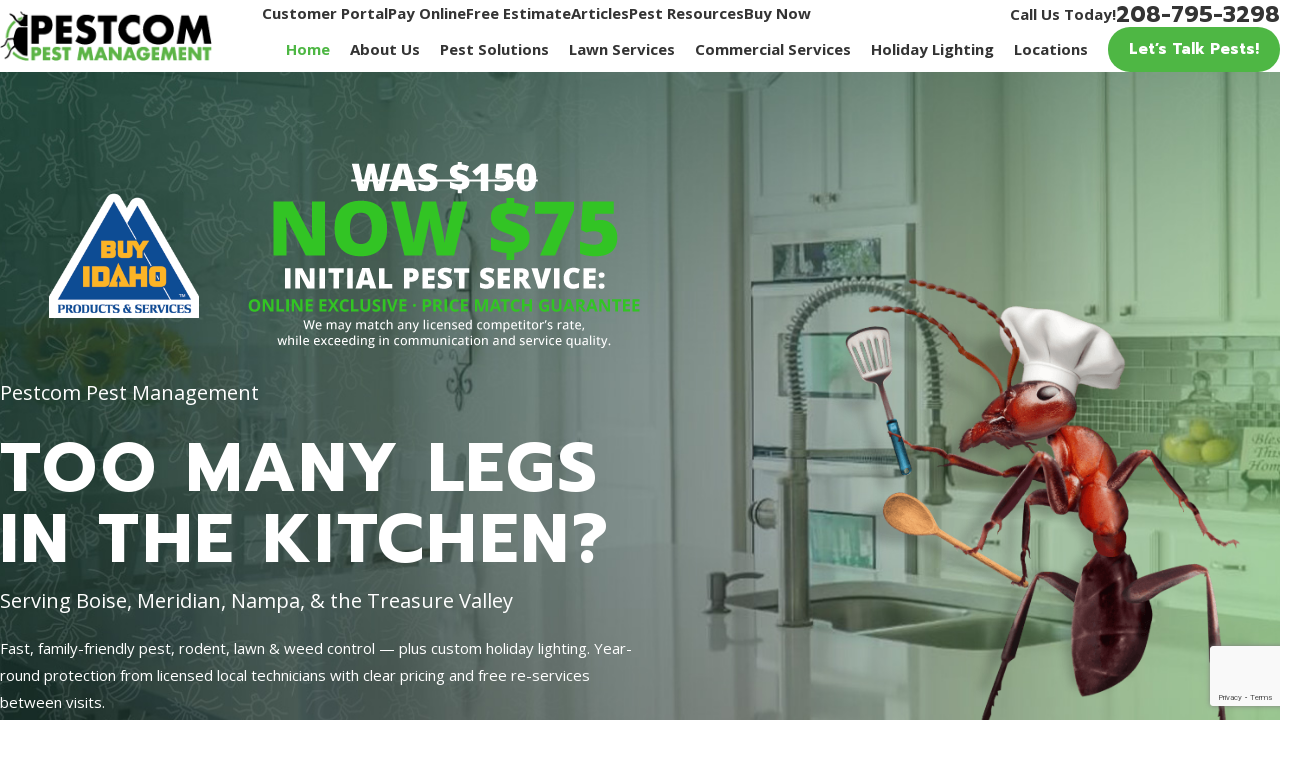

--- FILE ---
content_type: text/html; charset=utf-8
request_url: https://www.pestcom.com/
body_size: 42917
content:
<!DOCTYPE html>
<html lang="en" data-anim="1" data-prlx="1" data-flr="1" data-i="x37dc20xp4z" data-is="w_disy1vt3y" data-gmap="AIzaSyDCyma_XupQe12tZswxs43f5pjYFQ7BNqY" data-sa="gcA9By71rP2bhLCA7xdmWsl7ZaH5nE2NpYICVlgD8P9EvyhI2ka7bN3F703aTELi%2FWxn0eMGo1N9AkHDhOJ3GOpmHkxEiMIhRk2k%2FpTkVdCAQNNdvOE29JDo51BzYTNfLoB4Ius8V%2FZx3PT%2Bv2XmBIrckMYAt0HPljjpRqya0rOXJeId">
<head>
	<title>Pest & Rodent Control in Boise | Pestcom</title>
	<link rel="canonical" href="https://www.pestcom.com/"/>
	<meta content="text/html; charset=utf-8" http-equiv="Content-Type"/>
	<meta content="initial-scale=1" name="viewport"/>
	<meta http-equiv="X-UA-Compatible" content="IE=edge,chrome=1"/>
	<meta name="description" content="Protect your home with family-friendly pest control and rodent control in Boise, Meridian, Nampa and the Treasure Valley. Free inspection, exterior and interior service, plus follow-ups."/>
	<meta property="og:type" content="website"/>
	<meta property="og:site_name" content="Pestcom Pest Management"/>
	<meta property="og:url" content="https://www.pestcom.com/"/>
	<meta property="og:title" content="Expert Pest & Rodent Control | Pestcom"/>
	<meta property="og:description" content="Protect your home with family-friendly pest & rodent control in Boise, Meridian, Nampa & Treasure Valley. Free inspection, plus exterior, interior & follow-ups."/>
	<meta property="og:image" content="https://www.pestcom.com/assets/Social-Share.jpg"/>
	<meta name="twitter:card" content="summary_large_image"/>
	<meta name="twitter:title" content="Expert Pest & Rodent Control | Pestcom"/>
	<meta name="twitter:description" content="Protect your home with family-friendly pest & rodent control in Boise, Meridian, Nampa & Treasure Valley. Free inspection, plus exterior, interior & follow-ups."/>
	<meta name="twitter:image" content="https://www.pestcom.com/assets/Social-Share.jpg"/>
	<meta property="article:publisher" content="https://www.facebook.com/pestcom/"/>
	<meta name="google-site-verification" content="dYxhAa2i4jhn8X4iZaT4hUFBzVMkQeemYkRcLOB17Gg"/>
	<meta name="msvalidate.01" content="639A6D6FEE57B129C677DA27C597E6A0"/>
	<meta name="audio-eye-hash" content="0a46a38c727197abc03e268560452296"/>
	<style type="text/css">:root{--buttons:#FFFFFF;--secondary:#4C848F;--accent:#21594A;--accent-alt:#FFFFFF;--link-alt:#8FE480;--main-bg-alt:#19332C;--link:#4EB744;--inner-bg-alt:#1A4739;--primary:#343434;--main-bg:#FFFFFF;--inner-bg:#F7F7F7;--text:#343434;--primary-alt:#19332C;--black:#000000;--secondary-alt:#FFFFFF;--text-alt:#FFFFFF;}</style>
	<style type="text/css">:root{--btn-trn-sp:0.25s;--btn-trn-tf:ease;--btn-v1-pd-t:1rem;--btn-v1-pd-b:1rem;--btn-v1-pd-l:1.4rem;--btn-v1-pd-r:1.4rem;--btn-v1-bx-sdw-o:0rem;--btn-v1-bx-sdw-x:0rem;--btn-v1-bx-sdw-y:0rem;--btn-v1-bx-sdw-blr:1rem;--btn-v1-bdr-rds:1.67rem;}.btn{cursor:pointer;position:relative;}.btn-stl{padding:var(--btn-v1-pd-t) var(--btn-v1-pd-r) var(--btn-v1-pd-b) var(--btn-v1-pd-l);box-shadow:var(--btn-v1-bx-sdw-x) var(--btn-v1-bx-sdw-y) var(--btn-v1-bx-sdw-blr) rgba(0, 0, 0, var(--btn-v1-bx-sdw-o));}.btn.v1{z-index:1;text-align:center;display:inline-flex;align-items:center;justify-content:center;padding:var(--btn-v1-pd-t) var(--btn-v1-pd-r) var(--btn-v1-pd-b) var(--btn-v1-pd-l);box-shadow:var(--btn-v1-bx-sdw-x) var(--btn-v1-bx-sdw-y) var(--btn-v1-bx-sdw-blr) rgba(0, 0, 0, var(--btn-v1-bx-sdw-o));transition:background-color var(--btn-trn-sp) var(--btn-trn-tf) 0s, color var(--btn-trn-sp) var(--btn-trn-tf) 0s;border-radius:var(--btn-v1-bdr-rds);}body .lt-bg .btn.v1,body .dk-bg .btn.v1{color:var(--text-alt);background-color:var(--buttons);}.btn.v2{z-index:1;display:inline-block;transition:color var(--btn-trn-sp) var(--btn-trn-tf) 0s;}.lt-bg .btn.v2,.dk-bg .bg-bx.ulk-bg .btn.v2{color:var(--link);}.dk-bg .btn.v2,.lt-bg .bg-bx:where(.ulk-bg,.alt-bg) .btn.v2{color:var(--text-alt);}.dk-bg .btn.v2 svg,.lt-bg .bg-bx:where(.ulk-bg,.alt-bg) .btn.v2 svg{color:var(--link-alt);}@media screen and (min-width: 1025px){.lt-bg :is(.btn.v1:is(:hover,:focus),a:is(:hover,:focus) .btn.v1),.dk-bg .bg-bx.ulk-bg :is(.btn.v1:is(:hover,:focus),a:is(:hover,:focus) .btn.v1){color:var(--text-alt);background-color:var(--inner-bg-alt);}.dk-bg :is(.btn.v1:is(:hover,:focus),a:is(:hover,:focus) .btn.v1),.lt-bg .bg-bx.ulk-bg :is(.btn.v1:is(:hover,:focus),a:is(:hover,:focus) .btn.v1){color:var(--text);background-color:var(--inner-bg);}.dk-bg .bg-bx.alt-bg :is(.btn.v1:is(:hover,:focus),a:is(:hover,:focus) .btn.v1),.lt-bg .bg-bx.alt-bg :is(.btn.v1:is(:hover,:focus),a:is(:hover,:focus) .btn.v1){color:var(--text);background-color:var(--inner-bg);}.lt-bg .btn-clr-hvr :is(.btn:is(.v1,.v1.alt):is(:hover,:focus),a:is(:hover,:focus) .btn:is(.v1,.v1.alt)),.dk-bg .btn-clr-hvr :is(.btn:is(.v1,.v1.alt):is(:hover,:focus),a:is(:hover,:focus) .btn:is(.v1,.v1.alt)){color:var(--text-alt);background-color:var(--inner-bg-alt);}.lt-bg :is(.btn.v2:is(:hover,:focus),a:is(:hover,:focus) .btn.v2),.dk-bg .bg-bx.ulk-bg :is(.btn.v2:is(:hover,:focus),a:is(:hover,:focus) .btn.v2){color:var(--text);}.dk-bg :is(.btn.v2:is(:hover,:focus),a:is(:hover,:focus) .btn.v2),.lt-bg .bg-bx:where(.ulk-bg,.alt-bg) :is(.btn.v2:is(:hover,:focus),a:is(:hover,:focus) .btn.v2){color:var(--link-alt);}}</style>
	<style type="text/css">:root:is(html){--lt-fnt-tc-big:var(--text);--lt-fnt-tc-sb:var(--buttons);--lt-fnt-tc-co:var(--primary);--lt-fnt-tc-k:var(--secondary);--lt-fnt-itm-k:var(--secondary);--lt-fnt-tc-1:var(--primary);--lt-fnt-tc-2:var(--secondary);--lt-fnt-tc-3:var(--secondary);--lt-fnt-tc-4:var(--buttons);--lt-fnt-tc-5:var(--buttons);--lt-fnt-tc-6:var(--secondary);--lt-fnt-qte:var(--text);--lt-fnt-phn:var(--text);--lt-frm-lbl:var(--text);--lt-flr-hdr-clr:var(--accent);--dk-fnt-tc-big:var(--text-alt);--dk-fnt-tc-sb:var(--link-alt);--dk-fnt-tc-co:var(--text-alt);--dk-fnt-tc-k:var(--secondary-alt);--dk-fnt-itm-k:var(--secondary-alt);--dk-fnt-tc-1:var(--text-alt);--dk-fnt-tc-2:var(--text-alt);--dk-fnt-tc-3:var(--text-alt);--dk-fnt-tc-4:var(--link-alt);--dk-fnt-tc-5:var(--link-alt);--dk-fnt-tc-6:var(--link-alt);--dk-fnt-qte:var(--text-alt);--dk-fnt-phn:var(--text-alt);--dk-frm-lbl:var(--text);--dk-flr-hdr-clr:var(--accent-alt);--bdr-stl:solid;--bdr-w:1px;--bdr-clr-lt-o:0.3;--bdr-clr-lt:rgba(255,255,255,var(--bdr-clr-lt-o));--bdr-clr-dk-o:0.1;--bdr-clr-dk:rgba(0,0,0,var(--bdr-clr-dk-o));--bdr-rds:1.667rem;--bdr-itm-mtp:1;--bdr-bl-rds:1;--bdr-br-rds:1;--bdr-tl-rds:1;--bdr-tr-rds:1;--bg-bx-o:1;--img-bg-o:.5;--vid-bg-o:.3;--btn-clr-img-bg-o:0.3;--btn-txt-clr:var(--text-alt);--bx-sdw-dsk-x:0rem;--bx-sdw-dsk-y:0rem;--bx-sdw-dsk-blr:0rem;--bx-sdw-dsk-o:0.1;--bx-sdw-x:0rem;--bx-sdw-y:0rem;--bx-sdw-blr:0rem;--bx-sdw-o:0.1;--frm-bdr-stl:solid;--frm-bdr-w:1px;--frm-bdr-rds:0rem;--g-cnt-k-ttl-m:0.8rem;--g-cnt-ttl-ttl-m:1.3rem;--g-cnt-ttl-cnt-m:1.2rem;--g-cnt-cnt-ttl-m:1.5rem;--g-cnt-full-img-m:1.5rem;--g-trn-sp:.3s;--g-trn-tf:ease;--grd-sp-dsk:27;--grd-sp-mbl:20;--grd-sml-mpt:.5;--grd-lrg-mpt:1.5;--grd-sp-sml:calc(var(--grd-sp) * var(--grd-sml-mpt));--grd-sp-lrg:calc(var(--grd-sp) * var(--grd-lrg-mpt));--mn-t:78rem;--mn-w:89rem;--mn-f:22.467rem;--mn_min:70vw;--mn_max:90vw;--flx-gap:7.78rem;--py-i-s:1.4rem;--sl-trn-sp:.6s;--sl-trn-tf:ease;--sl-sa-s:1.67rem;--so-i-s:1.4rem;--sp-hp:2rem;--sp-vp:3.5rem;--sp-qk:1rem;--sp-vm:45;--sp-vm-mbl:30;--sp-vp-min:7.4%;--sp-vp-max:10%;--sp-vp-mn:7.4;--sp-vp-mx:10;--sp-hp-min:8%;--sp-hp-max:10%;--sp-hp-mn:8%;--sp-hp-mx:10%;--sp-vp-mmc:clamp(calc(var(--sp-vp-mn) * 1vw), var(--sp-vp), calc(var(--sp-vp-mx) * 1vw));--sp-vm-clc:calc((var(--sp-vm-mbl) * 1px) + (var(--sp-vm) - var(--sp-vm-mbl)) * ((100vw - 320px) / (1920 - 320)));--grd-sp:calc((var(--grd-sp-mbl) * 1px) + (var(--grd-sp-dsk) - var(--grd-sp-mbl)) * ((100vw - 320px) / (1920 - 320)));}header:has(.hdr.lt-bg:not(.alt-bg)) + main > section.lt-bg[class*="pd_v"]:not(.alt-bg,.bg-image):first-child,header:has(.hdr.lt-bg.alt-bg) + main > section.lt-bg.alt-bg[class*="pd_v"]:not(.bg-image):first-child,header:has(.hdr.dk-bg:not(.alt-bg)) + main > section.dk-bg[class*="pd_v"]:not(.alt-bg,.bg-image):first-child,header:has(.hdr.dk-bg.alt-bg) + main > section.dk-bg.alt-bg[class*="pd_v"]:not(.bg-image):first-child{padding-top:clamp(calc(var(--sp-vp-min) * 0.5), var(--sp-vp), calc(var(--sp-vp-max) * 0.5) );}main:has( > section:last-child:is(.lt-bg[class*="pd_v"]:not(.alt-bg,.bg-image))) + footer > section.lt-bg[class*="pd_v"]:not(.alt-bg,.bg-image):first-child,main:has( > section:last-child:is(.lt-bg.alt-bg[class*="pd_v"]:not(.bg-image))) + footer > section.lt-bg.alt-bg[class*="pd_v"]:not(.bg-image):first-child,main:has( > section:last-child:is(.dk-bg[class*="pd_v"]:not(.alt-bg,.bg-image))) + footer > section.dk-bg[class*="pd_v"]:not(.alt-bg,.bg-image):first-child,main:has( > section:last-child:is(.dk-bg.alt-bg[class*="pd_v"]:not(.bg-image))) + footer > section.dk-bg.alt-bg[class*="pd_v"]:not(.bg-image):first-child,main:has( > form:last-child > section:is(.lt-bg[class*="pd_v"]:not(.alt-bg,.bg-image))) + footer > section.lt-bg[class*="pd_v"]:not(.alt-bg,.bg-image):first-child,main:has( > form:last-child > section:is(.lt-bg.alt-bg[class*="pd_v"]:not(.bg-image))) + footer > section.lt-bg.alt-bg[class*="pd_v"]:not(.bg-image):first-child,main:has( > form:last-child > section:is(.dk-bg[class*="pd_v"]:not(.alt-bg,.bg-image))) + footer > section.dk-bg[class*="pd_v"]:not(.alt-bg,.bg-image):first-child,main:has( > form:last-child > section:is(.dk-bg.alt-bg[class*="pd_v"]:not(.bg-image))) + footer > section.dk-bg.alt-bg[class*="pd_v"]:not(.bg-image):first-child{padding-top:0;}a.hvr_undln{position:relative;}a.hvr_undln::after{content:'';position:absolute;top:100%;left:0;height:2px;width:100%;transform:scaleX(0);transform-origin:left;transition:transform 0.35s ease 0s;}.lt-bg a.hvr_undln::after,.dk-bg .bg-bx.ulk-bg a.hvr_undln::after{background-color:var(--text);}.dk-bg a.hvr_undln::after,.lt-bg .bg-bx:where(.ulk-bg,.alt-bg) a.hvr_undln::after{background-color:var(--text-alt);}.alt-bg.bg-bx a:not(.btn,.fnt_phn,.hvr_scl-itm,.inp-mrk a,[class*='flx']){color:inherit !important;position:relative;display:inline-flex;padding-bottom:0;line-height:1;}.alt-bg.bg-bx a:not(.btn,.fnt_phn,.hvr_scl-itm,.inp-mrk a,[class*='flx']):where(:hover,:focus){color:inherit;}.alt-bg.bg-bx a:not(.btn.v1,.fnt_phn,.hvr_scl-itm,.inp-mrk a,[class*='flx']),.alt-bg.bg-bx .btn.v2{color:inherit !important;position:relative;display:inline-flex;padding-bottom:0;line-height:1;}.alt-bg.bg-bx a:not(.btn.v1,.fnt_phn,.hvr_scl-itm,.inp-mrk a,[class*='flx']):where(:hover,:focus),.alt-bg.bg-bx a:not(.btn.v1,.fnt_phn,.hvr_scl-itm,.inp-mrk a,[class*='flx']):where(:hover,:focus) .btn.v2{color:inherit;}.alt-bg.bg-bx a:not(.btn.v1,.fnt_phn,.hvr_scl-itm,.inp-mrk a,[class*='flx'])::after,.alt-bg.bg-bx a:not(.btn.v1,.fnt_phn,.hvr_scl-itm,.inp-mrk a,[class*='flx'])::before,.alt-bg.bg-bx .btn.v2::before,.alt-bg.bg-bx .btn.v2::after{position:absolute;top:100%;width:100%;content:'';height:1px;background:currentColor;right:0;transition:0.3s ease-in-out 0s;}.alt-bg.bg-bx a:not(.btn.v1,.fnt_phn,.hvr_scl-itm,.inp-mrk a,[class*='flx'])::after,.alt-bg.bg-bx .btn.v2::after{transform-origin:left;transform:scaleX(1);transition-delay:0.05s;}.alt-bg.bg-bx a:not(.btn.v1,.fnt_phn,.hvr_scl-itm,.inp-mrk a,[class*='flx'])::before,.alt-bg.bg-bx .btn.v2::before{transform-origin:right;transform:scaleX(0);transition-delay:0s;}[data-role="arrows"] ul.thumbs{width:100%;position:relative;margin-left:0.556rem;margin-right:0.556rem;transition:var(--g-trn-sp) var(--g-trn-tf) 0s;}[data-role="arrows"] ul.thumbs::before{position:absolute;top:50%;transform:translateY(-50%);width:100%;height:1px;content:'';}.lt-bg [data-role="arrows"] ul.thumbs::before{background-color:var(--bdr-clr-dk);}.dk-bg [data-role="arrows"] ul.thumbs::before{background-color:var(--bdr-clr-lt);}[data-role="arrows"] .thumbs li{display:flex;flex:1 1 auto;align-items:center;}[data-role="arrows"] .thumbs li button{height:10px;flex:1 1 auto;border-radius:10px;opacity:0;transition:var(--g-trn-sp) var(--g-trn-tf) 0s;background-color:var(--buttons);}[data-role="arrows"] .thumbs li button.s-active{opacity:1;}.btn.v2:not(.rd-mr){display:inline-flex !important;align-items:center;}.btn.v2 svg{font-size:10px;}.lt-bg .bg-bx:where(.ulk-bg,.alt-bg) .btn.v1.no_hvr,.dk-bg .btn.v1.no_hvr{color:var(--text) !important;background-color:var(--text-alt);}.lt-bg .bg-bx:where(.ulk-bg,.alt-bg) .btn.v1.no_hvr::before,.dk-bg .btn.v1.no_hvr::before{background-color:inherit;}@media screen and (min-width:1025px){.lt-bg .bg-bx:where(.ulk-bg,.alt-bg) :is(.btn.v1.no_hvr:is(:hover,:focus),a:is(:hover,:focus) .btn.v1.no_hvr),.dk-bg :is(.btn.v1.no_hvr:is(:hover,:focus),a:is(:hover,:focus) .btn.v1.no_hvr){color:var(--text);background-color:var(--text-alt);}}@media screen and (min-width:1280px){:root{--mn_min:60vw;}a.hvr_undln:is(:focus,:hover):after{transform:scale(1);}.alt-bg.bg-bx a:not(.btn.v1,.fnt_phn,.hvr_scl-itm,.inp-mrk a,[class*='flx']):where(:hover,:focus)::after,.alt-bg.bg-bx a:not(.btn.v1,.fnt_phn,.hvr_scl-itm,.inp-mrk a,[class*='flx']):where(:hover,:focus) .btn.v2::after{transform:scaleX(0);transition-delay:0s;}.alt-bg.bg-bx a:not(.btn.v1,.fnt_phn,.hvr_scl-itm,.inp-mrk a,[class*='flx']):where(:hover,:focus)::before,.alt-bg.bg-bx a:not(.btn.v1,.fnt_phn,.hvr_scl-itm,.inp-mrk a,[class*='flx']):where(:hover,:focus) .btn.v2::before{transform:scaleX(1);transition-delay:0.05s;}.lt-bg[class*="pd_v"]:not(.alt-bg,.bg-image) + .lt-bg[class*="pd_v"]:not(.alt-bg,.bg-image),.lt-bg.alt-bg[class*="pd_v"]:not(.bg-image) + .lt-bg.alt-bg[class*="pd_v"]:not(.bg-image),.dk-bg[class*="pd_v"]:not(.alt-bg,.bg-image) + .dk-bg[class*="pd_v"]:not(.alt-bg,.bg-image),.dk-bg.alt-bg[class*="pd_v"]:not(.bg-image) + .dk-bg.alt-bg[class*="pd_v"]:not(.bg-image){padding-top:0;}.lt-bg[class*="pd_v"]:not(.alt-bg,.bg-image) + form .lt-bg[class*="pd_v"]:not(.alt-bg,.bg-image),.lt-bg.alt-bg[class*="pd_v"]:not(.bg-image) + form .lt-bg.alt-bg[class*="pd_v"]:not(.bg-image),.dk-bg[class*="pd_v"]:not(.alt-bg,.bg-image) + form .dk-bg[class*="pd_v"]:not(.alt-bg,.bg-image),.dk-bg.alt-bg[class*="pd_v"]:not(.bg-image) + form .dk-bg.alt-bg[class*="pd_v"]:not(.bg-image){padding-top:0;}form:has( .lt-bg[class*="pd_v"]:not(.alt-bg,.bg-image) ) + .lt-bg[class*="pd_v"]:not(.alt-bg,.bg-image),form:has( .lt-bg.alt-bg[class*="pd_v"]:not(.bg-image) ) + .lt-bg.alt-bg[class*="pd_v"]:not(.bg-image),form:has( .dk-bg[class*="pd_v"]:not(.alt-bg,.bg-image) ) + .dk-bg[class*="pd_v"]:not(.alt-bg,.bg-image),form:has( .dk-bg.alt-bg[class*="pd_v"]:not(.bg-image) ) + .dk-bg.alt-bg[class*="pd_v"]:not(.bg-image){padding-top:0;}[data-role="arrows"] .thumbs li:where(:hover,:focus) button,[data-role="arrows"] .thumbs li button.s-active{opacity:1;}}@media screen and (max-width:1279px){:root{--sp-vp-max-mbl:16%;}}</style>
	<style type="text/css">:root{--fnt-cnt-s:1rem;--fnt-cnt-lh:1.8;--fnt-itm-lh:1.8;--fnt-pl-s:1.111rem;--fnt-pl-s-mtp:1;--fnt-t-big-s:2.5rem;--fnt-t-big-lh:1.05;--fnt-t-big-s-mtp:1;--fnt-t-sb-s:1.75rem;--fnt-t-sb-lh:1;--fnt-t-sb-s-mtp:1;--fnt-t-co-s:1.875rem;--fnt-t-co-lh:1.3;--fnt-t-co-s-mtp:1;--fnt-t-k-s:1rem;--fnt-t-k-lh:1;--fnt-t-k-s-mtp:1;--fnt-t-1-s:2.5rem;--fnt-t-1-lh:1.3;--fnt-t-1-s-mtp:1;--fnt-t-2-s:1.25rem;--fnt-t-2-lh:1.5;--fnt-t-2-s-mtp:1;--fnt-t-3-s:1.25rem;--fnt-t-3-lh:1.5;--fnt-t-3-s-mtp:1;--fnt-t-4-s:1.25rem;--fnt-t-4-lh:1.2;--fnt-t-4-s-mtp:1;--fnt-t-5-s:1.125rem;--fnt-t-5-lh:1.5;--fnt-t-5-s-mtp:1;--fnt-t-6-s:1.125rem;--fnt-t-6-lh:1.2;--fnt-t-6-s-mtp:1;--fnt-nv-lnk-s:1rem;--fnt-qte-s:1.25rem;--fnt-qte-lh:1.5;--fnt-qte-s-mtp:1;--fnt-atr-s:1rem;--fnt-atr-lh:1;--fnt-atr-s-mtp:1;--fnt-phn-s:1.5rem;--fnt-phn-lh:1;--fnt-phn-s-mtp:1;--btn-v1-s:1rem;--btn-v1-lh:1;--btn-v2-s:1rem;--btn-v2-lh:1;--fnt-frm-lh:1.2;}body{font-family:var(--fnt-m);line-height:var(--fnt-cnt-lh);}li{line-height:var(--fnt-itm-lh);}.cnt-stl{font-size:var(--fnt-cnt-s);}.fnt_pl{font-size:calc(var(--fnt-pl-s) * var(--fnt-pl-s-mtp));}time{font-weight:700;letter-spacing:0.1em;}small i{font-weight:300;}[class*="fnt_t-"]{display:block;font-style:normal;word-break:break-word;}section header em{font-style:normal;}section header > strong,section header > a > strong,section header > b,section header > a > b{display:block;}.fnt_t-big{font-family:var(--fnt-t-big-ff);font-size:calc(var(--fnt-t-big-s) * var(--fnt-t-big-s-mtp));letter-spacing:var(--fnt-t-big-ls);line-height:var(--fnt-t-big-lh);font-weight:var(--fnt-t-big-w);text-transform:var(--fnt-t-big-tt);}.fnt_t-co{font-family:var(--fnt-t-co-ff);font-size:calc(var(--fnt-t-co-s) * var(--fnt-t-co-s-mtp));letter-spacing:var(--fnt-t-co-ls);line-height:var(--fnt-t-co-lh);font-weight:var(--fnt-t-co-w);text-transform:var(--fnt-t-co-tt);}.fnt_t-sb{font-family:var(--fnt-t-sb-ff);font-size:calc(var(--fnt-t-sb-s) * var(--fnt-t-sb-s-mtp));letter-spacing:var(--fnt-t-sb-ls);line-height:var(--fnt-t-sb-lh);font-weight:var(--fnt-t-sb-w);text-transform:var(--fnt-t-sb-tt);}.fnt_t-k{font-family:var(--fnt-t-k-ff);font-size:calc(var(--fnt-t-k-s) * var(--fnt-t-k-s-mtp));letter-spacing:var(--fnt-t-k-ls);line-height:var(--fnt-t-k-lh);font-weight:var(--fnt-t-k-w);text-transform:var(--fnt-t-k-tt);}h1,.fnt_t-1,section header > :first-child:not(a):not(.fnt_t-big),section .cnt-stl:not(.xpnd) > :first-child:is( h1,h2,h3,h4,h5,h6 ){font-family:var(--fnt-t-1-ff);font-size:calc(var(--fnt-t-1-s) * var(--fnt-t-1-s-mtp));letter-spacing:var(--fnt-t-1-ls);line-height:var(--fnt-t-1-lh);font-weight:var(--fnt-t-1-w);text-transform:var(--fnt-t-1-tt);word-break:break-word;}h2,.fnt_t-2,section header > *:nth-child(2):not(p),section .cnt-stl:not(.xpnd) > :nth-child(2):is( h1,h2,h3,h4,h5,h6 ){font-family:var(--fnt-t-2-ff);font-size:calc(var(--fnt-t-2-s) * var(--fnt-t-2-s-mtp));letter-spacing:var(--fnt-t-2-ls);line-height:var(--fnt-t-2-lh);font-weight:var(--fnt-t-2-w);text-transform:var(--fnt-t-2-tt);}h3,.fnt_t-3,aside header > *:first-child:not(a){font-family:var(--fnt-t-3-ff);font-size:calc(var(--fnt-t-3-s) * var(--fnt-t-3-s-mtp));letter-spacing:var(--fnt-t-3-ls);line-height:var(--fnt-t-3-lh);font-weight:var(--fnt-t-3-w);text-transform:var(--fnt-t-3-tt);}.fnt_t-4,.cnt-stl h4{font-family:var(--fnt-t-4-ff);font-size:calc(var(--fnt-t-4-s) * var(--fnt-t-4-s-mtp));letter-spacing:var(--fnt-t-4-ls);line-height:var(--fnt-t-4-lh);font-weight:var(--fnt-t-4-w);text-transform:var(--fnt-t-4-tt);}.fnt_t-5,.cnt-stl h5{font-family:var(--fnt-t-5-ff);font-size:calc(var(--fnt-t-5-s) * var(--fnt-t-5-s-mtp));letter-spacing:var(--fnt-t-5-ls);line-height:var(--fnt-t-5-lh);font-weight:var(--fnt-t-5-w);text-transform:var(--fnt-t-5-tt);}.fnt_t-6,.cnt-stl h6{font-family:var(--fnt-t-6-ff);font-size:calc(var(--fnt-t-6-s) * var(--fnt-t-6-s-mtp));letter-spacing:var(--fnt-t-6-ls);line-height:var(--fnt-t-6-lh);font-weight:var(--fnt-t-6-w);text-transform:var(--fnt-t-6-tt);}.fnt_nv-lnk{font-family:var(--fnt-nv-lnk-ff);font-size:var(--fnt-nv-lnk-s);letter-spacing:var(--fnt-nv-lnk-ls);font-weight:var(--fnt-nv-lnk-w);text-transform:var(--fnt-nv-lnk-tt);font-style:var(--fnt-nv-lnk-fs);}.fnt_qte{font-family:var(--fnt-qte-ff);font-size:calc(var(--fnt-qte-s) * var(--fnt-qte-s-mtp));letter-spacing:var(--fnt-qte-ls);line-height:var(--fnt-qte-lh);font-weight:var(--fnt-qte-w);text-transform:var(--fnt-qte-tt);font-style:var(--fnt-qte-fs);}.fnt_atr{font-family:var(--fnt-atr-ff);font-size:calc(var(--fnt-atr-s) * var(--fnt-atr-s-mtp));letter-spacing:var(--fnt-atr-ls);line-height:var(--fnt-atr-lh);font-weight:var(--fnt-atr-w);text-transform:var(--fnt-atr-tt);font-style:var(--fnt-atr-fs);}.fnt_phn{font-family:var(--fnt-phn-ff);font-size:calc(var(--fnt-phn-s) * var(--fnt-phn-s-mtp));letter-spacing:var(--fnt-phn-ls);line-height:var(--fnt-phn-lh);font-weight:var(--fnt-phn-w);}.fnt_btn{font-family:var(--btn-v1-ff);font-size:var(--btn-v1-s);letter-spacing:var(--btn-v1-ls);line-height:var(--btn-v1-lh);font-weight:var(--btn-v1-w);text-transform:var(--btn-v1-tt);}.btn.v1{font-family:var(--btn-v1-ff);font-size:var(--btn-v1-s);letter-spacing:var(--btn-v1-ls);line-height:var(--btn-v1-lh);font-weight:var(--btn-v1-w);text-transform:var(--btn-v1-tt);}.btn.v2{font-family:var(--btn-v2-ff);font-size:var(--btn-v2-s);letter-spacing:var(--btn-v2-ls);line-height:var(--btn-v2-lh);font-weight:var(--btn-v2-w);text-transform:var(--btn-v2-tt);}fieldset li label:not([class*="fnt_"]){font-family:var(--fnt-frm-ff);letter-spacing:var(--fnt-frm-ls);line-height:var(--fnt-frm-lh);font-weight:var(--fnt-frm-w);text-transform:var(--fnt-frm-tt);}@media screen and (min-width: 700px){:root{--fnt-t-big-s-mtp:1;--fnt-t-co-s-mtp:1;--fnt-t-sb-s-mtp:1;--fnt-t-1-s-mtp:1;--fnt-phn-s-mtp:1;--fnt-pl-s-mtp:1;}}@media screen and (min-width: 1280px){:root{--fnt-t-big-s-mtp:1.56;--fnt-t-co-s-mtp:1.19;--fnt-t-sb-s-mtp:1.02;--fnt-t-k-s-mtp:1.33;--fnt-t-1-s-mtp:1.33;--fnt-t-2-s-mtp:1.07;--fnt-t-3-s-mtp:1.07;--fnt-t-4-s-mtp:1.02;--fnt-t-5-s-mtp:1.09;--fnt-t-6-s-mtp:0.89;--fnt-qte-s-mtp:1;--fnt-phn-s-mtp:1;}}@media screen and (min-width: 1500px){:root{--fnt-t-big-s-mtp:1.56;--fnt-t-1-s-mtp:1.33;--fnt-t-2-s-mtp:1.07;--fnt-t-3-s-mtp:1.07;}}@media screen and (min-width: 1920px){:root{--fnt-t-big-s-mtp:1.56;--fnt-t-co-s-mtp:1.15;--fnt-t-sb-s-mtp:1.15;--fnt-t-1-s-mtp:1.33;--fnt-t-2-s-mtp:1.07;}}</style>
	<style type="text/css"></style>
	<style type="text/css">:root{--buttons:#4EB744;--secondary:#4C848F;--accent:#21594A;--accent-alt:#FFFFFF;--link-alt:#8FE480;--main-bg-alt:#19332C;--link:#4EB744;--inner-bg-alt:#1A4739;--primary:#343434;--main-bg:#FFFFFF;--inner-bg:#F7F7F7;--text:#343434;--primary-alt:#FFFFFF;--black:#000000;--secondary-alt:#FFFFFF;--text-alt:#FFFFFF;--fnt-t:'Prompt', sans-serif;--fnt-m:'Open Sans', sans-serif;--fnt-t-big-ff:var(--fnt-t);--fnt-t-big-ls:0em;--fnt-t-big-w:700;--fnt-t-big-tt:none;--fnt-t-sb-ff:var(--fnt-t);--fnt-t-sb-ls:0em;--fnt-t-sb-w:400;--fnt-t-sb-tt:none;--fnt-t-co-ff:var(--fnt-t);--fnt-t-co-ls:0em;--fnt-t-co-w:400;--fnt-t-co-tt:none;--fnt-t-k-ff:var(--fnt-m);--fnt-t-k-ls:0.1em;--fnt-t-k-w:700;--fnt-t-k-tt:uppercase;--fnt-t-1-ff:var(--fnt-t);--fnt-t-1-ls:0em;--fnt-t-1-w:700;--fnt-t-1-tt:none;--fnt-t-2-ff:var(--fnt-m);--fnt-t-2-ls:0em;--fnt-t-2-w:400;--fnt-t-2-tt:none;--fnt-t-3-ff:var(--fnt-m);--fnt-t-3-ls:0em;--fnt-t-3-w:400;--fnt-t-3-tt:none;--fnt-t-4-ff:var(--fnt-m);--fnt-t-4-ls:0em;--fnt-t-4-w:700;--fnt-t-4-tt:none;--fnt-t-5-ff:var(--fnt-m);--fnt-t-5-ls:0em;--fnt-t-5-w:400;--fnt-t-5-tt:none;--fnt-t-6-ff:var(--fnt-m);--fnt-t-6-ls:0em;--fnt-t-6-w:700;--fnt-t-6-tt:none;--fnt-nv-lnk-ff:var(--fnt-m);--fnt-nv-lnk-ls:0em;--fnt-nv-lnk-w:700;--fnt-nv-lnk-tt:capitalize;--fnt-nv-lnk-fs:normal;--fnt-qte-ff:var(--fnt-t);--fnt-qte-ls:0em;--fnt-qte-w:700;--fnt-qte-tt:none;--fnt-qte-fs:none;--fnt-atr-ff:var(--fnt-m);--fnt-atr-ls:0em;--fnt-atr-w:700;--fnt-atr-tt:none;--fnt-atr-fs:none;--fnt-phn-ff:var(--fnt-t);--fnt-phn-ls:0em;--fnt-phn-w:700;--btn-v1-ff:var(--fnt-t);--btn-v1-ls:0em;--btn-v1-w:700;--btn-v1-tt:none;--btn-v2-ff:var(--fnt-t);--btn-v2-ls:0em;--btn-v2-w:700;--btn-v2-tt:none;--fnt-frm-ff:var(--fnt-m);--fnt-frm-ls:0em;--fnt-frm-w:400;--fnt-frm-tt:none;--full:100%;--half:50%;--third:33.333%;--fourth:25%;--fifth:20%;--sixth:16.666%;--seventh:14.285%;--two-thirds:66.666%;--three-fourths:75%;--three-8ths:37.5%;--five-8ths:62.5%;--four-fifths:80%;--lt-ptrn-bg:url("/assets/patterns/1.jpg");--lt-ptrn-o:0.1;--lt-ptrn-blnd:normal;--dk-ptrn-bg:url("/assets/patterns/1.jpg");--dk-ptrn-o:0.25;--dk-ptrn-blnd:normal;--lt-inr-ptrn-bg:url("/assets/patterns/1.jpg");--lt-inr-ptrn-o:0.1;--lt-inr-ptrn-blnd:normal;--dk-inr-ptrn-bg:url("/assets/patterns/1.jpg");--dk-inr-ptrn-o:0.2;--dk-inr-ptrn-blnd:normal;--alt-inr-ptrn-bg:url("/assets/patterns/1.jpg");--alt-inr-ptrn-o:0.1;--alt-inr-ptrn-blnd:normal;--min-fnt-s:0.938rem;--max-fnt-s:1rem;--clp-rng-1:0.7520rem;--clp-rng-2:0.7936vw;--clp-rng:calc(var(--clp-rng-1) + var(--clp-rng-2) );--mn_wth:clamp(var(--mn_min), var(--mn-f), var(--mn_max));--bdr-rds:1rem;--bdr-itm-mtp:0.5;--bdr-bl-rds:1;--bdr-br-rds:1;--bdr-tl-rds:1;--bdr-tr-rds:1;--bdr-tr-rds-clc:calc(var(--bdr-rds) * var(--bdr-tr-rds) );--bdr-bl-rds-clc:calc(var(--bdr-rds) * var(--bdr-bl-rds) );--bdr-tl-rds-clc:calc(var(--bdr-rds) * var(--bdr-tl-rds) );--bdr-br-rds-clc:calc(var(--bdr-rds) * var(--bdr-br-rds) );--hlt-bdr-w:10px;--flr-bx-dsp:none;--flr-bx-w:75;--flr-bx-w-mbl:75;--flr-bx-h:15;--flr-bx-h-mbl:( var(--flr-bx-h) * ( var(--flr-bx-w-mbl) / var(--flr-bx-w) ) );--flr-mrg-tp:0rem;--flr-mrg-bt:1.5rem;--flr-bx-w-clc:calc((var(--flr-bx-w-mbl) * 1px) + (var(--flr-bx-w) - var(--flr-bx-w-mbl)) * ((100vw - 320px) / (1920 - 320)));--flr-bx-h-clc:calc((var(--flr-bx-h-mbl) * 1px) + (var(--flr-bx-h) - var(--flr-bx-h-mbl)) * ((100vw - 320px) / (1920 - 320)));--img-flr-pd:1.11rem;--img-flr-brd:3px;--anm-trn-sp:1s;--anm-trn-tf:ease;--anm-trn-dly:0s;--anm-trn-seq-dly:0.2s;--anm-trn-lst-dly:0.1s;--valid-color:#8AC74C;--invalid-color:#F34039;--highlight-color:#0066EE;--grd-sp-dyn:var(--grd-sp);--sp-t-mpt-10:.2;--sp-t-mpt-20:.4;--sp-t-mpt-30:.6;--sp-t-mpt-40:.8;--sp-t-mpt-60:1.2;--sp-t-mpt-70:1.4;--sp-t-mpt-80:1.6;--sp-t-mpt-90:1.8;--ui-scroll-brd-rds:12px;--ui-scroll-w:0.278rem;--rvw-mx-h:10rem;--hdr-lg-mx-wd:398;--hdr-lg-mx-wd-mbl:170;--hdr-lg-mx-wd-clc:calc((var(--hdr-lg-mx-wd-mbl) * 1px) + (var(--hdr-lg-mx-wd) - var(--hdr-lg-mx-wd-mbl)) * ((100vw - 320px) / (1920 - 320)));--hdr-lg-mx-ht:200;--hdr-lg-mx-ht-mbl:120;--hdr-lg-mx-ht-clc:calc((var(--hdr-lg-mx-ht-mbl) * 1px) + (var(--hdr-lg-mx-ht) - var(--hdr-lg-mx-ht-mbl)) * ((100vw - 320px) / (1920 - 320)));--hdr-lg-sp:120;--hdr-lg-sp-lpt:50;--hdr-lg-sp-clc:calc((var(--hdr-lg-sp-lpt) * 1px) + (var(--hdr-lg-sp) - var(--hdr-lg-sp-lpt)) * ((100vw - 1280px) / (1920 - 1280)));--hdr-nv-sp:50;--hdr-nv-sp-lpt:20;--hdr-nv-sp-clc:calc((var(--hdr-nv-sp-lpt) * 1px) + (var(--hdr-nv-sp) - var(--hdr-nv-sp-lpt)) * ((100vw - 1280px) / (1920 - 1280)));--hdr-lg-mx-ht:80;--hdr-lg-mx-ht-mbl:81;--hdr-lg-mx-wd:240;--fnt-nv-lnk-tt:lowercase;--fnt-t-big-tt:uppercase;--fnt-t-big-ls:0.05em;--fnt-t-big-s:2.9rem;}html{font-size:clamp(var(--min-fnt-s), var(--clp-rng), var(--max-fnt-s));-webkit-tap-highlight-color:transparent;-webkit-font-smoothing:antialiased;text-size-adjust:100%;scroll-behavior:smooth;}*,::before,::after{box-sizing:border-box;}body{font-size:100%;margin:0px;}ol,ul{list-style:none;padding:0px;margin:0px;}a[href^="tel"]{cursor:default;}img{max-width:100%;}.rlt{position:relative;}.abs{position:absolute;top:50%;left:50%;transform:translate(-50%, -50%);}.blk{display:block;}.hd{display:none;}.psu-bfr,.psu-aft,.bg-bx{z-index:1;position:relative;}.psu-bfr::before,.psu-aft::after,.bg-bx::before,.bg-bx.bg-pattern::after{content:"";position:absolute;width:100%;height:100%;top:0px;left:0px;z-index:-1;pointer-events:none;}.bg-image .bg-bx::before,.bg-inset .bg-bx::before{opacity:var(--bg-bx-o);}[data-role="btn"]{cursor:pointer;}svg{height:1em;width:1em;fill:currentcolor;}.no-transitions body *,.no-transitions body ::before,.no-transitions body ::after{transition:none !important;}.loading:where(picture,img,video,source){filter:blur(3px);opacity:0;transition:none;}img,video,source,picture{filter:blur(0px);transition:filter var(--g-trn-sp) var(--g-trn-tf) .3s, opacity var(--g-trn-sp) var(--g-trn-tf) .3s;opacity:1;}svg use{opacity:0;}svg *{pointer-events:none;}svg use:empty{display:none;}section:not(.vsbl){position:relative;overflow:hidden;}[class*="mn_"]{width:100%;max-width:var(--mn_wth);margin:0px auto;position:relative;}[class*="sw-"],[class*="flx-at-"][class*="sw-"]{display:none;}[class*="hd-"]{display:block;}a{text-decoration:none;transition:color var(--g-trn-sp) var(--g-trn-tf) 0s;}button{border:none;font-family:inherit;font-size:inherit;line-height:inherit;outline:none;cursor:pointer;margin:0px;padding:0px;background-color:transparent;}.dk-lg,.lt-lg{display:none;}.lt-bg .dk-lg{display:block;}img{display:block;}picture{display:block;position:relative;}picture img{width:100%;}picture img[src*=".jpg"],picture img[src*=".webp"],picture img.static-map{object-fit:cover;}picture img[src*=".png"]:not(.static-map),picture img[src*=".webp"].png{object-fit:contain;}.img-bg{position:absolute;left:0px;top:0px;width:100%;height:100%;overflow:hidden;pointer-events:none;}.img-bg img{position:relative;left:50%;top:50%;width:auto;height:auto;min-width:calc(100% + 2px);min-height:calc(100% + 2px);transform:translate(-50%, -50%);pointer-events:none;}.bg-image > .img-bg img,.img-bg.ovrly img{opacity:var(--img-bg-o, 1);}.mstg.bg-image > .img-bg img,.mstg .img-bg.ovrly img{opacity:var(--mstg-img-bg-o, var(--img-bg-o, 1));}aside:not(.bg-image) > .img-bg,section:not(.bg-image) > .img-bg{display:none;}.so-lk svg{font-size:var(--so-i-s);}[class*="ta_"]{text-align:center;}img[class*="ta_"],svg[class*="ta_"]{margin-left:auto;margin-right:auto;}.bdr_tp{border-top-width:var(--bdr-w);border-top-style:var(--bdr-stl);}.bdr_bt{border-bottom-width:var(--bdr-w);border-bottom-style:var(--bdr-stl);}.lt-bg [class*="bdr_"],.dk-bg .bg-bx.ulk-bg [class*="bdr_"]{border-color:var(--bdr-clr-dk);}.dk-bg [class*="bdr_"],.lt-bg .bg-bx.ulk-bg [class*="bdr_"]{border-color:var(--bdr-clr-lt);}.bx-sdw{box-shadow:var(--bx-sdw-x) var(--bx-sdw-y) var(--bx-sdw-blr) rgba(0,0,0,var(--bx-sdw-o));}.flr_hd{width:var(--flr-bx-w-clc);height:var(--flr-bx-h-clc);overflow:hidden;line-height:1;margin-top:var(--flr-mrg-tp);margin-bottom:var(--flr-mrg-bt);display:var(--flr-bx-dsp);}[class*="ta_"] .flr_hd,.flr_hd[class*="ta_"]{margin-left:auto;margin-right:auto;}.flr_hd > svg{font-size:var(--flr-bx-w-clc);}input,textarea,select{border:0px;width:100%;height:100%;outline:none;color:inherit;font-size:inherit;font-weight:normal;font-family:inherit;text-transform:none;background-color:transparent;line-height:var(--fnt-frm-lh);}select,.input-text,input[type="search"]{appearance:none;}:invalid,input:invalid{box-shadow:none;}.inp-mrk,.input-text{position:relative;}.input-text{width:100%;font-size:100%;text-align:left;padding:0.4rem 0.5rem 0.1rem;border-width:var(--frm-bdr-w);border-style:var(--frm-bdr-stl);border-radius:var(--frm-bdr-rds);transition:border-color var(--g-trn-sp) var(--g-trn-tf) 0s;background-clip:padding-box !important;}.lt-bg .input-text select option,.dk-bg .input-text select option{background-color:var(--main-bg);}.btn-clr{transition:background-color var(--btn-trn-sp) var(--btn-trn-tf) 0s, color var(--btn-trn-sp) var(--btn-trn-tf) 0s;}.lt-bg .btn-clr,.dk-bg .bg-bx.ulk-bg .btn-clr,.dk-bg .btn-clr,.lt-bg .bg-bx.ulk-bg .btn-clr,.lt-bg .btn-clr.no-hvr,.dk-bg .bg-bx.ulk-bg .btn-clr.no-hvr,.dk-bg .btn-clr.no-hvr,.lt-bg .bg-bx.ulk-bg .btn-clr.no-hvr{background-color:var(--buttons);color:var(--text-alt);}.lt-bg{background-color:var(--main-bg);color:var(--text);}.dk-bg{background-color:var(--main-bg-alt);color:var(--text-alt);}.lt-bg .bg-bx.ulk-bg,.dk-bg .bg-bx.lk-bg{color:var(--text-alt);}.lt-bg .bg-bx.lk-bg,.dk-bg .bg-bx.ulk-bg{color:var(--text);}.sd-zn .lt-bg,.cnt-zn .lt-bg,.lt-bg .bg-bx.lk-bg::before,.dk-bg .bg-bx.ulk-bg::before{background-color:var(--inner-bg);}.dk-bg .bg-bx.lk-bg::before,.lt-bg .bg-bx.ulk-bg::before{background-color:var(--inner-bg-alt);}.lt-bg a,.dk-bg .bg-bx:where(.ulk-bg) a{color:var(--link);}.lt-bg a.clr-swp,.dk-bg .bg-bx.ulk-bg a.clr-swp{color:var(--text);}.lt-bg a[href^="tel"]:not([class*="btn"]),.dk-bg .bg-bx.ulk-bg a[href^="tel"]:not([class*="btn"]){color:var(--lt-fnt-phn);}.dk-bg a,.lt-bg .bg-bx:where(.ulk-bg,.alt-bg) a{color:var(--link-alt);}.dk-bg a.clr-swp,.lt-bg .bg-bx:where(.ulk-bg,.alt-bg) a.clr-swp{color:var(--text-alt);}.lt-bg .flr_hd,.dk-bg .bg-bx.ulk-bg .flr_hd{color:var(--lt-flr-hdr-clr);}.dk-bg .flr_hd,.lt-bg .bg-bx:where(.ulk-bg,.alt-bg) .flr_hd{color:var(--dk-flr-hdr-clr);}.lt-bg .bg-bx:where(.ulk-bg,.alt-bg) [class*="bdr_"]{border-color:var(--bdr-clr-lt);}.lt-bg :where(.cnt-stl h6,.fnt_tc-6),.dk-bg .bg-bx.ulk-bg :where(.cnt-stl h6,.fnt_tc-6){color:var(--lt-fnt-tc-6);}.dk-bg .fnt_tc-big,.lt-bg .bg-bx:where(.ulk-bg,.alt-bg) .fnt_tc-big{color:var(--dk-fnt-tc-big);}.dk-bg :where(.fnt_tc-3,.cnt-stl h3),.lt-bg .bg-bx:where(.ulk-bg,.alt-bg) :where(.fnt_tc-3,.cnt-stl h3){color:var(--dk-fnt-tc-3);}.lt-bg label,.dk-bg .bg-bx.ulk-bg label{color:var(--lt-frm-lbl);}.lt-bg .input-text,.dk-bg .bg-bx.ulk-bg .input-text{border-color:var(--bdr-clr-dk);color:var(--lt-frm-lbl);background:var(--main-bg);}[class*="flx"]{align-items:stretch;align-content:space-around;display:flex;}[class*="flx-at-"]:not([class*="-grd"],[class*="sw-"]){display:block;}[class*="flx"] .fit{flex:0 0 auto;}[class*="flx"] .ato{flex:1 1 auto;}[class*="flx"] .str{align-self:stretch;}.f_c{justify-content:center;}.f_r{justify-content:flex-end;}.f_sb{justify-content:space-between;}.f_gp{justify-content:space-between;column-gap:var(--flx-gap);}.f_m{align-items:center;}.f_wrp{flex-wrap:wrap;}.f_rev{flex-direction:row-reverse;}.full{width:100%;}.half{width:var(--half);}.three-8ths{width:var(--three-8ths);}.f_gp > .half{width:calc(var(--half) - (var(--flx-gap) / 2 ));}[class*="flx"][class*="-grd"]:not([class*="-sml"],[class*="-lrg"]){--grd-sp-dyn:var(--grd-sp);}[class*="flx"][class*="-grd"]{flex-flow:column wrap;position:relative;gap:var(--grd-sp-dyn);}.f_rw[class*="flx"][class*="-grd"]{flex-direction:row;}[class*="flx"][class*="-grd"] > li{flex:1 1 auto;}[class*="flx"][class*="-grd"] > li.fit{flex:0 1 auto;}.pd_v{padding-top:clamp(var(--sp-vp-min), var(--sp-vp), var(--sp-vp-max));padding-bottom:clamp(var(--sp-vp-min), var(--sp-vp), var(--sp-vp-max));}.pd_h{padding-left:clamp(var(--sp-hp-min), var(--sp-hp), var(--sp-hp-max));padding-right:clamp(var(--sp-hp-min), var(--sp-hp), var(--sp-hp-max));}.pd_h-30{padding-left:clamp(calc(var(--sp-hp-min) * 0.5), var(--sp-hp), calc(var(--sp-hp-max) * 0.5) );padding-right:clamp(calc(var(--sp-hp-min) * 0.5), var(--sp-hp), calc(var(--sp-hp-max) * 0.5) );}.mrg_tp-20{margin-top:calc(var(--sp-vm-clc) * var(--sp-t-mpt-20));}.mrg_tp-60{margin-top:calc(var(--sp-vm-clc) * var(--sp-t-mpt-60));}.mrg_bt-20{margin-bottom:calc(var(--sp-vm-clc) * var(--sp-t-mpt-20));}.pd_tp{padding-top:var(--sp-qk);}.pd_tp-20{padding-top:calc(var(--sp-qk) * var(--sp-t-mpt-20));}.pd_tp-30{padding-top:calc(var(--sp-qk) * var(--sp-t-mpt-30));}.pd_tp-40{padding-top:calc(var(--sp-qk) * var(--sp-t-mpt-40));}.pd_tp-90{padding-top:calc(var(--sp-qk) * var(--sp-t-mpt-90));}.pd_bt{padding-bottom:var(--sp-qk);}.pd_bt-20{padding-bottom:calc(var(--sp-qk) * var(--sp-t-mpt-20));}.pd_bt-30{padding-bottom:calc(var(--sp-qk) * var(--sp-t-mpt-30));}.pd_bt-40{padding-bottom:calc(var(--sp-qk) * var(--sp-t-mpt-40));}.pd_bt-90{padding-bottom:calc(var(--sp-qk) * var(--sp-t-mpt-90));}.mrg_lt{margin-left:var(--sp-qk);}.mrg_lt-30{margin-left:calc(var(--sp-qk) * var(--sp-t-mpt-30));}.mrg_lt-90{margin-left:calc(var(--sp-qk) * var(--sp-t-mpt-90));}.mrg_rt{margin-right:var(--sp-qk);}.mrg_rt-90{margin-right:calc(var(--sp-qk) * var(--sp-t-mpt-90));}.clr-btn{color:var(--buttons);}.lt-bg .clr-lnk,.dk-bg .bg-bx.ulk-bg .clr-lnk{color:var(--link);}:root:is(html){--scp-buttons:var(--buttons) !important;--scp-secondary:var(--secondary) !important;--scp-accent:var(--accent) !important;--scp-accent-alt:var(--accent-alt) !important;--scp-link-alt:var(--link-alt) !important;--scp-main-bg-alt:var(--main-bg-alt) !important;--scp-link:var(--link) !important;--scp-inner-bg-alt:var(--inner-bg-alt) !important;--scp-primary:var(--primary) !important;--scp-main-bg:var(--main-bg) !important;--scp-inner-bg:var(--inner-bg) !important;--scp-text:var(--text) !important;--scp-primary-alt:var(--primary-alt) !important;--scp-black:var(--black) !important;--scp-secondary-alt:var(--secondary-alt) !important;--scp-text-alt:var(--text-alt) !important;}.ui-scroll{overflow:auto;}.el-tab-box .el-tab{cursor:pointer;}.el-tab .tb-arw,.el-tab.tb-arw{transition:transform var(--g-trn-sp) var(--g-trn-tf) 0s, color var(--g-trn-sp) var(--g-trn-tf) 0s;transform-origin:50% 50%;}html:not(.cms-content) .el-tab-box .el-tab-panel:not(.active),html:not(.cms-content) .el-tab-box .el-panel:not(.active){display:none;visibility:hidden;}.el-panel.sld{transition:height 0.5s, margin 0.5s, padding 0.5s !important;}#HeaderZone{z-index:10;position:relative;}.hdr .tp-lg{max-width:var(--hdr-lg-mx-wd-clc);}.hdr .tp-lg img{max-height:var(--hdr-lg-mx-ht-clc);}.hdr .nv .el-tab,.hdr .nv .el-sec-tab{outline:none;font-size:1.2rem;}.hdr .mnu-btn{position:relative;cursor:pointer;}.hdr .mnu-btn > svg{font-size:2.2rem;}.hdr .btn-tp{top:0px;right:0px;z-index:4;position:fixed;padding:1.222rem;visibility:hidden;display:inline-block;transform:translateX(100%);transition:transform var(--btn-trn-sp) var(--btn-trn-tf) 0s, background-color var(--btn-trn-sp) var(--btn-trn-tf) 0s, color var(--btn-trn-sp) var(--btn-trn-tf) 0s, visibility var(--btn-trn-sp) var(--btn-trn-tf) var(--btn-trn-sp);}.mstg-tls{--mstg-tls-pd-v-tp:175;--mstg-tls-pd-v-tp-mbl:75;--mstg-tls-pd-v-bt:294;--mstg-tls-pd-v-bt-mbl:75;--mstg-tls-mrg-tp-sp-1:32;--mstg-tls-mrg-tp-sp-1-mbl:15;--mstg-tls-mrg-tp-sp-2:15;--mstg-tls-mrg-tp-sp-2-mbl:5;--mstg-tls-mrg-tp-sp-3:25;--mstg-tls-mrg-tp-sp-3-mbl:10;--mstg-tls-mrg-tp-sp-4:35;--mstg-tls-mrg-tp-sp-4-mbl:30;--mstg-tls-pd-v-tp-clc:calc((var(--mstg-tls-pd-v-tp-mbl) * 1px) + (var(--mstg-tls-pd-v-tp) - var(--mstg-tls-pd-v-tp-mbl)) * ((100vw - 320px) / (1920 - 320)));--mstg-tls-pd-v-bt-clc:calc((var(--mstg-tls-pd-v-bt-mbl) * 1px) + (var(--mstg-tls-pd-v-bt) - var(--mstg-tls-pd-v-bt-mbl)) * ((100vw - 320px) / (1920 - 320)));--mstg-tls-mrg-tp-sp-1-clc:calc((var(--mstg-tls-mrg-tp-sp-1-mbl) * 1px) + (var(--mstg-tls-mrg-tp-sp-1) - var(--mstg-tls-mrg-tp-sp-1-mbl)) * ((100vw - 318px) / (1920 - 320)));--mstg-tls-mrg-tp-sp-2-clc:calc((var(--mstg-tls-mrg-tp-sp-2-mbl) * 1px) + (var(--mstg-tls-mrg-tp-sp-2) - var(--mstg-tls-mrg-tp-sp-2-mbl)) * ((100vw - 320px) / (1920 - 320)));--mstg-tls-mrg-tp-sp-3-clc:calc((var(--mstg-tls-mrg-tp-sp-3-mbl) * 1px) + (var(--mstg-tls-mrg-tp-sp-3) - var(--mstg-tls-mrg-tp-sp-3-mbl)) * ((100vw - 320px) / (1920 - 320)));--mstg-tls-mrg-tp-sp-4-clc:calc((var(--mstg-tls-mrg-tp-sp-4-mbl) * 1px) + (var(--mstg-tls-mrg-tp-sp-4) - var(--mstg-tls-mrg-tp-sp-4-mbl)) * ((100vw - 320px) / (1920 - 320)));--mstg-tls-mrg-tp-sp-5-clc:calc((var(--mstg-tls-mrg-tp-sp-5-mbl) * 1px) + (var(--mstg-tls-mrg-tp-sp-5) - var(--mstg-tls-mrg-tp-sp-5-mbl)) * ((100vw - 320px) / (1920 - 320)));}.mstg-tls .inf{padding-top:var(--mstg-tls-pd-v-tp-clc);padding-bottom:var(--mstg-tls-pd-v-bt-clc);}.mstg-tls .inf em + strong{margin-top:var(--mstg-tls-mrg-tp-sp-1-clc);}.mstg-tls .inf em + em,.mstg-tls .inf strong + em{margin-top:var(--mstg-tls-mrg-tp-sp-2-clc);}.mstg-tls .inf .btn-con{margin-top:var(--mstg-tls-mrg-tp-sp-4-clc);}main{--vls-icn-s:3.4rem;}main{--srv-tls-img-o:0.3;--srv-tls-icn-s:3.2rem;}.xpnd[data-role="panel"]:not(.sld-opn) + .rd-mr .cls,.xpnd[data-role="panel"].sld-opn + .rd-mr .opn{display:none;}:root:is(html){--img-bg-o:1;--bdr-rds:1.7rem;}.mstg-tls{--mstg-tls-pd-v-bt:246;--mstg-tls-pd-v-tp:227;}@media(prefers-reduced-motion: reduce){body *,body ::before,body ::after{transition:none !important;}}@media screen and (min-width: 700px){:root{--min-fnt-s:1rem;--max-fnt-s:1.063rem;--clp-rng-1:0.5590rem;--clp-rng-2:1.0080vw;}}@media screen and (min-width: 1280px){:root{--min-fnt-s:0.938rem;--max-fnt-s:1.063rem;--clp-rng-1:0.2107rem;--clp-rng-2:0.9091vw;--mn_min:60%;--mn_wth:var(--mn_max);}.mn_wd{max-width:clamp(var(--mn_min), var(--mn-w), var(--mn_max));}.sw-1280[class*="flx-at-1280"]{display:flex;}.sw-1280:not([class*="flx-at-1280"]){display:block;}.hd-1280{display:none;}.ta_l-1280{text-align:left;}svg.ta_l-1280,img.ta_l-1280{margin-right:auto;margin-left:0px;}}@media screen and (min-width: 1500px){:root{--min-fnt-s:1rem;--max-fnt-s:1.063rem;--clp-rng-1:0.0550rem;--clp-rng-2:1.0080vw;}}@media screen and (min-width: 1920px){:root{--min-fnt-s:1.125rem;--max-fnt-s:1.375rem;--clp-rng-1:-0.3295rem;--clp-rng-2:1.2121vw;}html body{margin:0px auto;}}@media screen and (min-width: 1280px){.bg-bx::before{border-radius:inherit;}}@media screen and (min-width: 1280px){.flr_hd.ta_l-1280,.ta_l-1280 .flr_hd{margin-right:auto;margin-left:0px;}}@media screen and (min-width: 1280px){.anm_fl,.anm_hlf-l,.anm_hlf-r,.anm_seq-itm > *,.anm_seq-lst > li,.anm_seq-itm-sp > *{opacity:0;transition:opacity var(--anm-trn-sp) var(--anm-trn-tf) var(--anm-trn-dly), transform var(--anm-trn-sp) var(--anm-trn-tf) var(--anm-trn-dly);}.anm_hlf-l,.anm_seq-itm-sp > *,.f_rev > .anm_hlf-r{transform:translateX(-2rem);}.anm_hlf-r,.anm_seq-lst > li,.f_rev > .anm_hlf-l{transform:translateX(2rem);}.anm .anm_fl,.anm .anm_hlf-l,.anm .anm_hlf-r,.anm .anm_seq-itm > *,.anm .anm_seq-itm-sp > *,.anm .anm_seq-lst > li{opacity:1;transform:none;}.anm_hlf-r{transition-delay:calc(var(--anm-trn-dly) + var(--anm-trn-seq-dly));}}@media screen and (min-width: 1280px){[class*="flx"][class*="-at-1280"]{display:flex;}[class*="flx"][class*="-at-1280"] > :where(ul,header,div,picture,aside),[class*="flx"][class*="-at-1280"]:not([class*="-grd"]) > li{margin-top:0px !important;margin-bottom:0px !important;}}@media screen and (max-width: 1279px){[class*="flx"][class*="-at-1280"] > :where(ul,li,header,div,picture,aside){margin-left:0px;margin-right:0px;width:100% !important;max-width:100% !important;}}@media screen and (min-width: 1280px){.hdr .nv > ul:not(.mnu-nv) > li{margin-right:var(--hdr-nv-sp-clc);}.hdr .fly-nv{min-width:20rem;max-height:30rem;position:absolute;left:0px;top:100%;opacity:0;overflow:hidden auto;visibility:hidden;display:block !important;transition:visibility var(--g-trn-sp) var(--g-trn-tf) var(--g-trn-sp), opacity var(--g-trn-sp) var(--g-trn-tf) 0s !important;}.lt-bg.hdr .fly-nv.bg-bx.lk-bg,.dk-bg.hdr .fly-nv.bg-bx.ulk-bg{background-color:var(--inner-bg);}.hdr .lg-mrg-rt{margin-right:var(--hdr-lg-sp-clc);}}@media screen and (max-width: 1279px){.hdr .nv{position:fixed;width:83%;height:100vh;left:0px;top:0px;z-index:2;overflow:auto;padding-bottom:4rem;padding-top:0.811rem;transform:translateX(-100%);opacity:0;transition:transform var(--g-trn-sp) var(--g-trn-tf) 0s, visibility 0s var(--g-trn-tf) var(--g-trn-sp), opacity 0s var(--g-trn-tf) var(--g-trn-sp);box-shadow:rgba(0, 0, 0, 0.2) 0.1em 0.1em 1em;}.lt-bg.hdr .nv,.lt-bg.hdr .lvl-2.el-panel.bg-bx.lk-bg{background-color:var(--inner-bg);}.hdr .lvl-2.el-panel{position:absolute;width:0px;height:0px;left:0px;top:0px;z-index:1;padding:0px;overflow:auto;transform:translateX(-100%);transition:transform var(--g-trn-sp) var(--g-trn-tf) 0s, visibility 0s var(--g-trn-tf) var(--g-trn-sp), width 0s var(--g-trn-tf) var(--g-trn-sp), height 0s var(--g-trn-tf) var(--g-trn-sp);display:block !important;}.hdr .lvl-2.el-panel .bg-bx::before{will-change:transform;}.hdr .phn-icn{font-size:1.3rem;border-radius:50%;padding:0.922rem;}.hdr .input-text{border:none;}.hdr .lg-bx{width:100%;}.hdr nav.nv{display:flex !important;flex-direction:column !important;}.hdr nav.nv .mbl-nv{flex:1 1 auto;}}@media screen and (max-width: 700px){.hdr .lg-bx{margin-right:0px;}}</style>
	<style type="text/css">@media screen and (max-width: 1350px) and (min-width: 1349px){.mstg img ,.mstg svg{display:none !important;}}@media screen and (max-width: 413px) and (min-width: 412px){.mstg img ,.mstg svg{display:none !important;}}@media screen and (max-width: 1350px) and (min-width: 1349px){#HeaderZone{height:141.734px;}.hdr .tp-lg img{width:215.062px;height:81.2656px;}#MainstageS3{height:761.141px;}.mstg-tls .inf{padding-top:172.85px !important;padding-bottom:185.081px !important;height:761.141px;}}@media screen and (max-width: 412px) and (min-width: 411px){#HeaderZone{height:101.625px;}.hdr .tp-lg img{width:174.016px;height:71.0312px;}#MainstageS3{height:492.125px;}.mstg-tls .inf{padding-top:83.74px !important;padding-bottom:84.8325px !important;height:492.125px;}}</style>
	<style type="text/css">@import url("https://fonts.googleapis.com/css?family=Open+Sans:400,700|Prompt:400,600,700&display=block");:root{--fnt-t:'Prompt', sans-serif;--fnt-m:'Open Sans', sans-serif;--fnt-t-big-ff:var(--fnt-t);--fnt-t-big-ls:0em;--fnt-t-big-w:700;--fnt-t-big-tt:none;--fnt-t-sb-ff:var(--fnt-t);--fnt-t-sb-ls:0em;--fnt-t-sb-w:400;--fnt-t-sb-tt:none;--fnt-t-co-ff:var(--fnt-t);--fnt-t-co-ls:0em;--fnt-t-co-w:400;--fnt-t-co-tt:none;--fnt-t-k-ff:var(--fnt-m);--fnt-t-k-ls:0.1em;--fnt-t-k-w:700;--fnt-t-k-tt:uppercase;--fnt-t-1-ff:var(--fnt-t);--fnt-t-1-ls:0em;--fnt-t-1-w:700;--fnt-t-1-tt:none;--fnt-t-2-ff:var(--fnt-m);--fnt-t-2-ls:0em;--fnt-t-2-w:400;--fnt-t-2-tt:none;--fnt-t-3-ff:var(--fnt-m);--fnt-t-3-ls:0em;--fnt-t-3-w:400;--fnt-t-3-tt:none;--fnt-t-4-ff:var(--fnt-m);--fnt-t-4-ls:0em;--fnt-t-4-w:700;--fnt-t-4-tt:none;--fnt-t-5-ff:var(--fnt-m);--fnt-t-5-ls:0em;--fnt-t-5-w:400;--fnt-t-5-tt:none;--fnt-t-6-ff:var(--fnt-m);--fnt-t-6-ls:0em;--fnt-t-6-w:700;--fnt-t-6-tt:none;--fnt-nv-lnk-ff:var(--fnt-m);--fnt-nv-lnk-ls:0em;--fnt-nv-lnk-w:700;--fnt-nv-lnk-tt:capitalize;--fnt-nv-lnk-fs:normal;--fnt-qte-ff:var(--fnt-t);--fnt-qte-ls:0em;--fnt-qte-w:700;--fnt-qte-tt:none;--fnt-qte-fs:none;--fnt-atr-ff:var(--fnt-m);--fnt-atr-ls:0em;--fnt-atr-w:700;--fnt-atr-tt:none;--fnt-atr-fs:none;--fnt-phn-ff:var(--fnt-t);--fnt-phn-ls:0em;--fnt-phn-w:700;--btn-v1-ff:var(--fnt-t);--btn-v1-ls:0em;--btn-v1-w:700;--btn-v1-tt:none;--btn-v2-ff:var(--fnt-t);--btn-v2-ls:0em;--btn-v2-w:700;--btn-v2-tt:none;--fnt-frm-ff:var(--fnt-m);--fnt-frm-ls:0em;--fnt-frm-w:400;--fnt-frm-tt:none;}</style>
	<script type="text/javascript">
(function(n){var t=n.Process||{},i=function(n){var t=+n;return isNaN(t)?n:t},u=function(n){return decodeURIComponent(n.replace(/\+/g,"%20"))},h=/\{(.+?)\}/g,c=window.location.hash&&window.location.hash[1]==="~"&&!/\bSPPC=./i.test(document.cookie||""),s=[],e=null,r=null,o=null,f=null;t.Page=function(n){for(var i=n.length;i--;)c?s.push(n[i]):t.Element(document.getElementById(n[i]))};t.Delayed=function(){var n,i;for(r=null;n=s.shift();)t.Element(document.getElementById(n));try{i=new CustomEvent("process.delayed",{bubbles:!0,cancelable:!0});document.documentElement.dispatchEvent(i)}catch(u){}};t.Element=function(n){if(n)switch(n.getAttribute("data-process")){case"if":t.If(n);break;case"replace":t.Replace(n);break;default:t.Fix(n)}};t.Replace=function(n){var i,f=n.parentNode,r=document.createTextNode(t.Get(n.getAttribute("data-replace"))),u=n.firstElementChild;u&&u.getAttribute&&(i=u.getAttribute("href"))&&i.substring(0,4)==="tel:"&&(i=document.createElement("a"),i.setAttribute("href","tel:"+r.data),i.appendChild(document.createTextNode(r.data)),r=i);f.insertBefore(r,n);f.removeChild(n)};t.Fix=function(n){var r,u,i,f=n.attributes.length,e=n.childNodes.length;if(n.nodeName==="SCRIPT"){n.parentNode.removeChild(n);return}while(f--)r=n.attributes[f],r.name.substring(0,13)=="data-replace-"&&(u=r.name.substring(13),n.setAttribute(u,t.Get(r.value)),n.removeAttribute(r.name));while(e--)i=n.childNodes[e],i.nodeType===3&&i.data&&i.data.indexOf("{")>=0&&(i.data=t.Get(i.data))};t.If=function(n){for(var i,u,f,e,o=n.parentNode,s=n.attributes.length,r=undefined;s--;){i=n.attributes[s];switch(i.name){case"field":r=t.Check(n,t.Get(i.value));break;case"nofield":r=!t.Check(n,t.Get(i.value))}if(r!==undefined)break}if(r)for(u=n.childNodes,f=0,e=u.length;f<e;f++)o.insertBefore(u[0],n);o.removeChild(n)};t.Check=function(n,r){for(var u,f,e=n.attributes.length;e--;){u=n.attributes[e];switch(u.name){case"equals":return r==t.Get(u.value);case"gt":case"greaterthan":case"morethan":return i(r)>i(t.Get(u.value));case"gte":return i(r)>=i(t.Get(u.value));case"lt":case"lessthan":case"lesserthan":return i(r)<i(t.Get(u.value));case"lte":return i(r)<=i(t.Get(u.value));case"ne":case"notequals":return r!=t.Get(u.value);case"contains":return f=t.Get(u.value),r.indexOf(f>=0);case"notcontains":return f=t.Get(u.value),!r.indexOf(f>=0);case"in":return f=t.Get(u.value),t.InArray(r,(""+f).split(","));case"notin":return f=t.Get(u.value),!t.InArray(r,(""+f).split(","));case"between":return f=t.Get(u.value).Split(","),f.length==2&&i(r)>=i(f[0])&&i(r)<=i(f[1])?!0:!1}}return!!r};t.InArray=function(n,t){for(var i=t.length;i--;)if(t[i]==n)return!0;return!1};t.Get=function(n){return n.replace(h,function(n,i){var r=i.split("/"),f=r.shift();return t.Data(f.split(":"),0,r[0])||u(r.shift()||"")})};t.Data=function(n,i,r){var u;switch(n[i].toLowerCase()){case"f":return t.Format(n[i+1],n,i+2,r);case"if":return t.Data(n,i+1)?n.pop():"";case"ifno":case"ifnot":return t.Data(n,i+1)?"":n.pop();case"q":case"querystring":return t.Query(n[i+1])||"";case"session":case"cookie":return t.Cookie(n[i+1])||"";case"number":return t.Number(n[i+1],r)||"";case"request":return u=t.Cookie("RWQ")||window.location.search,u&&u[0]==="?"&&n[i+1]&&n[i+1][0]!="?"&&(u=u.substr(1)),u;case"u":return t.UserData(n[i+1])||"";default:return""}};t.Format=function(n,i,r,u){var h,f,s,e,o;if(!n||r>i.length-1)return"";if(h=null,f=null,n=n.toLowerCase(),e=0,n=="binary")e=2;else if(r+1<i.length)switch(n){case"p":case"phone":case"p2":case"phone2":case"p3":case"phone3":i[r].indexOf("0")>=0&&(f=i[r],e=1);break;default:s=parseInt(i[r]);isNaN(s)||(h=s,e=1)}o=t.Data(i,r+e,u);switch(n){case"p":case"phone":return t.Phone(""+o,f);case"p2":case"phone2":return t.Phone(""+o,f||"000.000.0000");case"p3":case"phone3":return t.Phone(""+o,f||"000-000-0000");case"tel":return t.Phone(""+o,f||"0000000000")}};t.Phone=function(n,t){var u,i,f,r;if(!n)return"";if(u=n.replace(/\D+/g,""),u.length<10)return n;for(i=(t||"(000) 000-0000").split(""),f=0,r=0;r<i.length;r++)i[r]=="0"&&(f<u.length?i[r]=u[f++]:(i.splice(r,1),r--));return f==10&&u.length>10&&i.push(" x"+u.substring(10)),i.join("")};t.Query=function(n){var r,f,o,i,s;if(!e)for(e={},r=t.Cookie("RWQ")||window.location.search,f=r?r.substring(1).split("&"):[],o=f.length;o--;)i=f[o].split("="),s=u(i.shift()).toLowerCase(),e[s]=i.length?u(i.join("=")):null;return e[n.toLowerCase()]};t.Cookie=function(n){var f,i,o,e,t;if(!r)for(r={},f=document.cookie?document.cookie.split("; "):[],i=f.length;i--;){o=f[i].split("=");e=u(o.shift()).toLowerCase();t=o.join("=");switch(t[0]){case"#":r[e]=+t.substring(1);break;case":":r[e]=new Date(+t.substring(1));break;case"!":r[e]=t==="!!";break;case"'":r[e]=u(t.substring(1));break;default:r[e]=u(t)}}for(f=n.split("|"),i=0;i<f.length;i++)if(t=r[f[i].toLowerCase()],t)return t;return""};t.UserData=function(n){switch(n){case"DisplayName":return t.Cookie("U_DisplayName")||"";case"TimeOfDay":var r=new Date,i=r.getHours();return i>=17||i<5?"Evening":i<12?"Morning":"Afternoon"}};t.Number=function(n,i){var s,u,r,e;if(!i)return i;if(!o)for(o={},s=(t.Cookie("PHMAP")||"").split(","),e=0;e<s.length;e++)u=(s[e]||"").split("="),u.length===2&&(o[u[0]]=u[1]);return r=o[i],r&&r!=="0"||(r=i),f||(f={}),f[r]=1,r};t.Phones=function(){var n,t;if(f){n=[];for(t in f)f.hasOwnProperty(t)&&n.push(t);return n.join("|")}return null};n.Process=t;document.documentElement&&(document.documentElement.clientWidth<=1280||(t.Cookie("pref")&1)==1)&&(document.documentElement.className+=" minimize")})(this);
(function(){function o(){var r,n,u;for(v(),f=!0,n=0;n<t.length;n++)r=t[n],s(r[0],r[1]);for(t.length=0,n=0;n<i.length;n++)u=i[n],l(u);i.length=0;window.removeEventListener("DOMContentLoaded",o)}function v(){for(var t,i,f,e,h=document.querySelectorAll("script[src],script[data-require]"),o=0;o<h.length;o++){var c=h[o],s=c.getAttribute("src"),n=c.getAttribute("data-require");if(s||n)for(t=n&&n[0]==="["?u(a(n)):[],s&&t.push(s),i=0;i<t.length;i++)f=t[i],e=/(.+?)\.\d{13}(\.\w{2,12})$/.exec(f),e&&(f=e[1]+e[2]),r[f]=1}}function s(i,u){var h,c,s,o;if(!f){t.push([i,u]);return}for(h=[],c=!1,o=0;o<i.length;o++){if(s=i[o],!s||e[s])continue;else r[s]||(h.push(s),r[s]=1);c=!0}for(typeof u=="function"&&(c?n.push([i,u]):u(window.jQuery)),o=0;o<h.length;o++)y(h[o])}function y(n){if(n.indexOf("http://")===0)throw new Error("Cannot load scripts over unsecure channel: "+n);else n.indexOf("/common/")===0||n.indexOf("/cms/")===0?w(n):p(n)}function p(n){var t=document.createElement("script");t.setAttribute("async","async");t.setAttribute("src",n);n.indexOf("callback=registerGmap")===-1?t.addEventListener("load",function(){h(n)}):window.registerGmap=function(){h(n)};t.addEventListener("error",function(){throw new Error("Unable to load script: '"+n+"'");});document.head.appendChild(t)}function w(n,t){var i=document.createElement("script");if(i.setAttribute("data-require",'["'+n+'"]'),n.indexOf("/common/usc/js/")===0||n==="/common/usc/p/video.js")if(typeof Promise=="undefined")throw new Error("This browser doesn't support ES6 modules.  Cannot load: '"+n+"'");else i.setAttribute("type","module");typeof t=="string"?i.text=t:i.src=n;document.head.appendChild(i)}function b(){var n=document.documentElement.getAttribute("data-gmap");return n?"&key="+n:""}function u(n){var i,r,u,f,t;for(Array.isArray(n)||(n=[n]),i={},r=0;r<n.length;r++)if(n[r])for(u=c[n[r]]||n[r],Array.isArray(u)||(u=[u]),f=0;f<u.length;f++)t=u[f],t.indexOf("://")!==-1||t[0]==="/"?i[t]=1:t.indexOf("admin/")===0?i["/common/"+t+".js"]=1:t.indexOf("usc/")===0?i["/common/"+t+".js"]=1:t.indexOf("cms/")===0?i["/"+t+".js"]=1:i["/common/js/"+t+".js"]=1;return Object.keys(i)}function h(n){for(var t,o=u(n),r=0;r<o.length;r++)t=o[r],e[t]=1,f?l(t):i.push(t)}function l(t){for(var u,h,r,f=[],i=0;i<n.length;i++)r=n[i],r[0].indexOf(t)!==-1&&f.push(r);for(i=0;i<f.length;i++){var r=f[i],o=r[0],s=[];for(u=0;u<o.length;u++)e[o[u]]||s.push(o[u]);if((r[0]=s,!s.length)&&(h=r[1],h))try{h(window.jQuery)}catch(c){console.warn(c.stack)}}for(i=n.length-1;i>=0;i--)r=n[i],r[0].length||n.splice(i,1)}var a=function(n,t){return(window.JSON2||JSON).parse(n,t)},f=!1,t=[],i=[],r={},e={},n=[],c;document.readyState==="complete"||document.readyState==="loaded"||document.readyState==="interactive"?o():window.addEventListener("DOMContentLoaded",o);c={jquery:["j/jquery.3.x","j/jquery.ui"],"j/jquery":"j/jquery.3.x",poly:"usc/p/poly",cookie:"j/jquery.cookie",jwplayer:"/common/js/v/jwplayer.js",map:"m/gmap",googlemap:"https://maps.googleapis.com/maps/api/js?v=3&libraries=places&callback=registerGmap"+b(),ace:"https://cdnjs.cloudflare.com/ajax/libs/ace/1.4.11/ace.js"};window.requireLoading=function(n){var t=u(n);return t&&r[t[0]]};window.require=window.require2=window.rrequire=function(n,t){var i=u(n),f,r;for(typeof t!="function"&&typeof arguments[2]=="function"&&(t=arguments[2]),f=!1,r=0;r<i.length;r++)i[r].indexOf("jquery")!==-1&&(f=!0);f?(console.warn("Requiring jQuery should be avoided for performance reasons."),s(i,t)):s(i,t)};window.register=h})();
</script>
	<script>(function(){
var cook = /(?:^|\b)COOK=(.+?)(?:$|;)/.exec( document.cookie )?.[1];
var analytics;
var marketing;
if(cook==='YES'){analytics=true;marketing=true;}
else if(cook==='NO!'){analytics=false;marketing=false;}
else if(cook==='ANALYTICS'){analytics=true;marketing=false;}
else if(cook==='MARKETING'){analytics=false;marketing=true;}
else{analytics=true;marketing=navigator.globalPrivacyControl||window.doNotSell?false:true;}
window.$consentState={analytics,marketing};
})();</script>
<script type="module" src="/common/usc/p/manage-cookies.js"></script>
</head>
<body class="home-page home-branch id21806306" data-config="tmbvm4nn._7l" data-id="21806306" data-bt="[49]" data-st="[289,630,665,840,3528,3531,3532,3535,3917,4872]" data-sp="[1305,1312,1313,5034,5035,9604,9605,9847,9848,9853,9859,9875,9888,9893,9905,9906,11372,11373]">
	<header id="HeaderZone"><form id="Form_HeaderS2" method="post" enctype="multipart/form-data" action="/" data-search="1">
<input type="hidden" name="_m_" value="HeaderS2">
<div class="hdr s2 lt-bg" id="HeaderS2" universal_="true" data-showhide="true" data-header="true" data-class-name="mnu-opn" data-html-class="true" data-formdefer="true">
	
	




<style>
	.skp-btn {
		position: fixed;
		top: 0;
		left: 0;
		z-index: 5;
		transition: transform var(--g-trn-sp) var(--g-trn-tf) 0s;
	}
	
	.skp-btn:not(:focus) {
		transform: translateY(-101%);
	}
</style>
<a class="skp-btn btn-clr fnt_btn btn-stl no-hvr" role="button" tabindex="0">Skip to Content</a>
	<a name="SiteTop"></a>
	<div class="mn_">
		<div class="flx f_m f_sb">
			<div class="flx f_sb f_m lg-bx lg-mrg-rt pd_bt pd_tp">
				<div class="mnu-btn f_m f_c hd-1280" title="Main Menu" aria-label="Main Menu" data-role="btn">
					<svg viewBox="0 0 24 24" class="blk icn " role="presentation"><use data-href="/cms/svg/site/7bal1bqfv7q.24.2601151616526.svg#menu"></use></svg>
				</div>
				
				<a class="blk tp-lg fit pd_tp pd_bt" title="Home" href="/">
	<img class="dk-lg " alt="Pestcom Pest Management" src="/images/brand/logo-dark.2503270950458.png">
	<img class="lt-lg " alt="Pestcom Pest Management" src="/images/brand/logo-light.2503270950458.png">
	
</a>
				
				<a class="phn-icn btn-clr hd-1280" href="tel:2087953298" id="HeaderS2_1" data-replace-href="tel:{F:Tel:Cookie:PPCP1/2087953298}">
					<svg viewBox="0 0 24 24" class="blk icn " role="presentation"><use data-href="/cms/svg/site/7bal1bqfv7q.24.2601151616526.svg#phone"></use></svg>
				</a>
			</div>
			<div class="ato">
				<div class="flx-at-1280 f_m f_sb bdr_bt pd_tp-30 pd_bt-30 sw-1280">
					<nav>
						<div class="" id="HeaderS2SecondaryNav">	
	<ul class="flx f_m">
		<li class=" mrg_rt-90">
			<a class="clr-swp fnt_nv-lnk " href="/customer-login/" target="_blank">Customer Portal</a>
		</li><li class=" mrg_rt-90">
			<a class="clr-swp fnt_nv-lnk " href="/customer-login/" target="_blank">Pay Online</a>
		</li><li class=" mrg_rt-90">
			<a class="clr-swp fnt_nv-lnk " href="/contact-us/" target="">Free Estimate</a>
		</li><li class=" mrg_rt-90">
			<a class="clr-swp fnt_nv-lnk " href="/articles/" target="">Articles</a>
		</li><li class=" mrg_rt-90">
			<a class="clr-swp fnt_nv-lnk " href="/pest-resources/" target="">Pest Resources</a>
		</li><li class=" ">
			<a class="clr-swp fnt_nv-lnk " href="/buy-now/" target="">Buy Now</a>
		</li>
	</ul>
</div>
					</nav>
					<div class="sw-1280">
						<div class="flx f_m " id="HeaderS2Tagline">
	
		<span class="fnt_t-6 fnt_tc-6 mrg_rt">Call Us Today!</span>
	
	<a class="fnt_phn" href="tel:2087953298" id="HeaderS2_2" data-replace-href="tel:{F:Tel:Cookie:PPCP1/2087953298}"><span id="HeaderS2_3" data-process="replace" data-replace="{F:P3:Cookie:PPCP1/208-795-3298}">208-795-3298</span></a>
</div>
					</div>
				</div>
				<div class="flx f_r">
					<nav class="nv flx-at-1280 f_l rlt el-tab-box" data-closing="true">
						<ul class="flx-at-1280 str rlt sw-1280" role="menubar" aria-label="Top Navigation" id="HeaderS2TopNav" data-role="panel" data-closing="true">
	<li class="selected flx ato rlt pd_tp pd_bt">
		<a class="ato flx f_m fnt_nv-lnk clr-swp " href="/" role="menuitem" target="">Home</a>
		
	</li><li class=" flx ato rlt pd_tp pd_bt">
		<a class="ato flx f_m fnt_nv-lnk clr-swp " href="/about-us/" role="menuitem" target="">About Us</a>
		
			<div class="fly-nv full ui-scroll bx-sdw bg-bx lk-bg">
				<ul class="pd_v pd_h" role="menu">
					<li class="  bdr_bt" data-closing="true">
						<a class="ato blk fnt_nv-lnk clr-swp pd_bt-30 pd_tp-30" href="/about-us/faq/" role="menuitem" target="">FAQ</a>
						
					</li><li class="  bdr_bt" data-closing="true">
						<a class="ato blk fnt_nv-lnk clr-swp pd_bt-30 pd_tp-30" href="/about-us/reviews/" role="menuitem" target="">Reviews</a>
						
					</li>
				</ul>
			</div>
		
	</li><li class=" flx ato rlt pd_tp pd_bt">
		<a class="ato flx f_m fnt_nv-lnk clr-swp " href="/pest-solutions/" role="menuitem" target="">Pest Solutions</a>
		
			<div class="fly-nv full ui-scroll bx-sdw bg-bx lk-bg">
				<ul class="pd_v pd_h" role="menu">
					<li class="  bdr_bt" data-closing="true">
						<a class="ato blk fnt_nv-lnk clr-swp pd_bt-30 pd_tp-30" href="/pest-solutions/general-pest-service/" role="menuitem" target="">General Pest Service</a>
						
					</li><li class="  bdr_bt" data-closing="true">
						<a class="ato blk fnt_nv-lnk clr-swp pd_bt-30 pd_tp-30" href="/boxelder-elm-seed-bugs/" role="menuitem" target="">Boxelders & Elm Seed Bugs</a>
						
					</li><li class="  bdr_bt" data-closing="true">
						<a class="ato blk fnt_nv-lnk clr-swp pd_bt-30 pd_tp-30" href="/ant-control/" role="menuitem" target="">Ants</a>
						
					</li><li class="  bdr_bt" data-closing="true">
						<a class="ato blk fnt_nv-lnk clr-swp pd_bt-30 pd_tp-30" href="/spider-control/" role="menuitem" target="">Spiders</a>
						
					</li><li class="  bdr_bt" data-closing="true">
						<a class="ato blk fnt_nv-lnk clr-swp pd_bt-30 pd_tp-30" href="/rodent-control/" role="menuitem" target="">Rodents</a>
						
					</li><li class="  bdr_bt" data-closing="true">
						<a class="ato blk fnt_nv-lnk clr-swp pd_bt-30 pd_tp-30" href="/gopher-vole-mole-control/" role="menuitem" target="">Gophers, Voles, & Moles</a>
						
					</li><li class="  bdr_bt" data-closing="true">
						<a class="ato blk fnt_nv-lnk clr-swp pd_bt-30 pd_tp-30" href="/hornet-yellowjacket-wasp-nest-removal/" role="menuitem" target="">Wasps, Hornets, & Yellowjackets</a>
						
					</li><li class="  bdr_bt" data-closing="true">
						<a class="ato blk fnt_nv-lnk clr-swp pd_bt-30 pd_tp-30" href="/bed-bug-treatment/" role="menuitem" target="">Bed Bugs</a>
						
					</li><li class="  bdr_bt" data-closing="true">
						<a class="ato blk fnt_nv-lnk clr-swp pd_bt-30 pd_tp-30" href="/cockroach-service/" role="menuitem" target="">Cockroaches</a>
						
					</li><li class="  bdr_bt" data-closing="true">
						<a class="ato blk fnt_nv-lnk clr-swp pd_bt-30 pd_tp-30" href="/mosquito-control/" role="menuitem" target="">Mosquitoes</a>
						
					</li><li class="  bdr_bt" data-closing="true">
						<a class="ato blk fnt_nv-lnk clr-swp pd_bt-30 pd_tp-30" href="/fly-control/" role="menuitem" target="">Flies</a>
						
					</li><li class="  bdr_bt" data-closing="true">
						<a class="ato blk fnt_nv-lnk clr-swp pd_bt-30 pd_tp-30" href="/earwig-control/" role="menuitem" target="">Earwigs</a>
						
					</li><li class=" flx f_m f_wrp el-tab-box bdr_bt" data-closing="true">
						<a class="ato blk fnt_nv-lnk clr-swp pd_bt-30 pd_tp-30" href="/termite-control/" role="menuitem" target="">Termites</a>
						
							<span class="el-tab tb-arw rlt icn fit blk mrg_lt-90" aria-label="Open child menu of Termites">
								<svg viewBox="0 0 24 24" class="blk icn " role="presentation"><use data-href="/cms/svg/site/7bal1bqfv7q.24.2601151616526.svg#arrow_down"></use></svg>
							</span>
							<ul class="full el-panel sld pd_h bdr_tp pd_tp-20 pd_bt-20" role="menu">
								<li class="">
									<a class="blk fnt_nv-lnk grd-chd clr-swp pd_tp-20 pd_bt-20" href="/termite-control/wdi-wdo-inspections/" role="menuitem" target="">WDI & WDO Inspections</a>
								</li>
							</ul>
						
					</li><li class="  bdr_bt" data-closing="true">
						<a class="ato blk fnt_nv-lnk clr-swp pd_bt-30 pd_tp-30" href="/tick-control/" role="menuitem" target="">Ticks</a>
						
					</li>
				</ul>
			</div>
		
	</li><li class=" flx ato rlt pd_tp pd_bt">
		<a class="ato flx f_m fnt_nv-lnk clr-swp " href="/lawn-services/" role="menuitem" target="">Lawn Services</a>
		
			<div class="fly-nv full ui-scroll bx-sdw bg-bx lk-bg">
				<ul class="pd_v pd_h" role="menu">
					<li class="  bdr_bt" data-closing="true">
						<a class="ato blk fnt_nv-lnk clr-swp pd_bt-30 pd_tp-30" href="/lawn-services/pre-emergent-weed-control/" role="menuitem" target="">Pre Emergent Weed Control</a>
						
					</li><li class="  bdr_bt" data-closing="true">
						<a class="ato blk fnt_nv-lnk clr-swp pd_bt-30 pd_tp-30" href="/lawn-services/lawn-fertilizing/" role="menuitem" target="">Lawn Fertilizing</a>
						
					</li><li class="  bdr_bt" data-closing="true">
						<a class="ato blk fnt_nv-lnk clr-swp pd_bt-30 pd_tp-30" href="/lawn-services/broadleaf-weed-control/" role="menuitem" target="">Broadleaf Weed Control</a>
						
					</li>
				</ul>
			</div>
		
	</li><li class=" flx ato rlt pd_tp pd_bt">
		<a class="ato flx f_m fnt_nv-lnk clr-swp " href="/commercial-services/" role="menuitem" target="">Commercial Services</a>
		
			<div class="fly-nv full ui-scroll bx-sdw bg-bx lk-bg">
				<ul class="pd_v pd_h" role="menu">
					<li class="  bdr_bt" data-closing="true">
						<a class="ato blk fnt_nv-lnk clr-swp pd_bt-30 pd_tp-30" href="/commercial-services/multifamily-apartments-4-plexes-/" role="menuitem" target="">Multifamily (Apartments & 4-Plexes)</a>
						
					</li><li class="  bdr_bt" data-closing="true">
						<a class="ato blk fnt_nv-lnk clr-swp pd_bt-30 pd_tp-30" href="/commercial-services/hoa-common-area-vole-gopher-control/" role="menuitem" target="">HOA Common Area Vole & Gopher Control</a>
						
					</li><li class="  bdr_bt" data-closing="true">
						<a class="ato blk fnt_nv-lnk clr-swp pd_bt-30 pd_tp-30" href="/commercial-services/hoa-neighborhood-pest-program-whole-home-/" role="menuitem" target="">HOA Neighborhood Pest Program (Whole-Home)</a>
						
					</li><li class="  bdr_bt" data-closing="true">
						<a class="ato blk fnt_nv-lnk clr-swp pd_bt-30 pd_tp-30" href="/commercial-services/offices-professional-buildings/" role="menuitem" target="">Offices & Professional Buildings</a>
						
					</li><li class="  bdr_bt" data-closing="true">
						<a class="ato blk fnt_nv-lnk clr-swp pd_bt-30 pd_tp-30" href="/commercial-services/schools-childcare-ipm-by-issue-/" role="menuitem" target="">Schools & Childcare (IPM by Issue)</a>
						
					</li><li class="  bdr_bt" data-closing="true">
						<a class="ato blk fnt_nv-lnk clr-swp pd_bt-30 pd_tp-30" href="/commercial-services/restaurants-food-handling-food-service-ipm-/" role="menuitem" target="">Restaurants & Food Handling (Food Service IPM)</a>
						
					</li><li class="  bdr_bt" data-closing="true">
						<a class="ato blk fnt_nv-lnk clr-swp pd_bt-30 pd_tp-30" href="/commercial-services/warehousing-manufacturing-light-industrial/" role="menuitem" target="">Warehousing, Manufacturing & Light Industrial</a>
						
					</li>
				</ul>
			</div>
		
	</li><li class=" flx ato rlt pd_tp pd_bt">
		<a class="ato flx f_m fnt_nv-lnk clr-swp " href="/holiday-lighting/" role="menuitem" target="">Holiday Lighting</a>
		
			<div class="fly-nv full ui-scroll bx-sdw bg-bx lk-bg">
				<ul class="pd_v pd_h" role="menu">
					<li class="  bdr_bt" data-closing="true">
						<a class="ato blk fnt_nv-lnk clr-swp pd_bt-30 pd_tp-30" href="/holiday-lighting/christmas-light-installation/" role="menuitem" target="">Christmas Light Installation</a>
						
					</li><li class="  bdr_bt" data-closing="true">
						<a class="ato blk fnt_nv-lnk clr-swp pd_bt-30 pd_tp-30" href="/holiday-lighting/custom-built-holiday-lighting/" role="menuitem" target="">Custom Built Holiday Lighting</a>
						
					</li><li class="  bdr_bt" data-closing="true">
						<a class="ato blk fnt_nv-lnk clr-swp pd_bt-30 pd_tp-30" href="/holiday-lighting/post-season-light-removal/" role="menuitem" target="">Post-Season Light Removal</a>
						
					</li><li class="  bdr_bt" data-closing="true">
						<a class="ato blk fnt_nv-lnk clr-swp pd_bt-30 pd_tp-30" href="/holiday-lighting/post-season-safe-storage/" role="menuitem" target="">Post-Season Safe Storage</a>
						
					</li><li class="  bdr_bt" data-closing="true">
						<a class="ato blk fnt_nv-lnk clr-swp pd_bt-30 pd_tp-30" href="/holiday-lighting/" role="menuitem" target="">Holiday Lighting </a>
						
					</li>
				</ul>
			</div>
		
	</li><li class=" flx ato rlt pd_tp pd_bt">
		<a class="ato flx f_m fnt_nv-lnk clr-swp " href="/locations/" role="menuitem" target="">Locations</a>
		
			<div class="fly-nv full ui-scroll bx-sdw bg-bx lk-bg">
				<ul class="pd_v pd_h" role="menu">
					<li class=" flx f_m f_wrp el-tab-box bdr_bt" data-closing="true">
						<a class="ato blk fnt_nv-lnk clr-swp pd_bt-30 pd_tp-30" href="/locations/ada-county/" role="menuitem" target="">Ada County</a>
						
							<span class="el-tab tb-arw rlt icn fit blk mrg_lt-90" aria-label="Open child menu of Ada County">
								<svg viewBox="0 0 24 24" class="blk icn " role="presentation"><use data-href="/cms/svg/site/7bal1bqfv7q.24.2601151616526.svg#arrow_down"></use></svg>
							</span>
							<ul class="full el-panel sld pd_h bdr_tp pd_tp-20 pd_bt-20" role="menu">
								<li class="">
									<a class="blk fnt_nv-lnk grd-chd clr-swp pd_tp-20 pd_bt-20" href="/locations/ada-county/boise/" role="menuitem" target="">Boise</a>
								</li><li class="">
									<a class="blk fnt_nv-lnk grd-chd clr-swp pd_tp-20 pd_bt-20" href="/locations/ada-county/eagle/" role="menuitem" target="">Eagle</a>
								</li><li class="">
									<a class="blk fnt_nv-lnk grd-chd clr-swp pd_tp-20 pd_bt-20" href="/locations/ada-county/star/" role="menuitem" target="">Star</a>
								</li><li class="">
									<a class="blk fnt_nv-lnk grd-chd clr-swp pd_tp-20 pd_bt-20" href="/locations/ada-county/meridian/" role="menuitem" target="">Meridian</a>
								</li><li class="">
									<a class="blk fnt_nv-lnk grd-chd clr-swp pd_tp-20 pd_bt-20" href="/locations/ada-county/kuna/" role="menuitem" target="">Kuna</a>
								</li>
							</ul>
						
					</li><li class=" flx f_m f_wrp el-tab-box bdr_bt" data-closing="true">
						<a class="ato blk fnt_nv-lnk clr-swp pd_bt-30 pd_tp-30" href="/locations/canyon-county/" role="menuitem" target="">Canyon County</a>
						
							<span class="el-tab tb-arw rlt icn fit blk mrg_lt-90" aria-label="Open child menu of Canyon County">
								<svg viewBox="0 0 24 24" class="blk icn " role="presentation"><use data-href="/cms/svg/site/7bal1bqfv7q.24.2601151616526.svg#arrow_down"></use></svg>
							</span>
							<ul class="full el-panel sld pd_h bdr_tp pd_tp-20 pd_bt-20" role="menu">
								<li class="">
									<a class="blk fnt_nv-lnk grd-chd clr-swp pd_tp-20 pd_bt-20" href="/locations/canyon-county/nampa/" role="menuitem" target="">Nampa</a>
								</li><li class="">
									<a class="blk fnt_nv-lnk grd-chd clr-swp pd_tp-20 pd_bt-20" href="/locations/canyon-county/caldwell/" role="menuitem" target="">Caldwell</a>
								</li><li class="">
									<a class="blk fnt_nv-lnk grd-chd clr-swp pd_tp-20 pd_bt-20" href="/locations/canyon-county/middleton/" role="menuitem" target="">Middleton</a>
								</li>
							</ul>
						
					</li><li class="  bdr_bt" data-closing="true">
						<a class="ato blk fnt_nv-lnk clr-swp pd_bt-30 pd_tp-30" href="/locations/gem-county/" role="menuitem" target="">Gem County</a>
						
					</li><li class="  bdr_bt" data-closing="true">
						<a class="ato blk fnt_nv-lnk clr-swp pd_bt-30 pd_tp-30" href="/locations/owyhee-county/" role="menuitem" target="">Owyhee County</a>
						
					</li><li class="  bdr_bt" data-closing="true">
						<a class="ato blk fnt_nv-lnk clr-swp pd_bt-30 pd_tp-30" href="/locations/payette-county/" role="menuitem" target="">Payette County</a>
						
					</li><li class=" flx f_m f_wrp el-tab-box bdr_bt" data-closing="true">
						<a class="ato blk fnt_nv-lnk clr-swp pd_bt-30 pd_tp-30" href="/locations/malheur-county/" role="menuitem" target="">Malheur County</a>
						
							<span class="el-tab tb-arw rlt icn fit blk mrg_lt-90" aria-label="Open child menu of Malheur County">
								<svg viewBox="0 0 24 24" class="blk icn " role="presentation"><use data-href="/cms/svg/site/7bal1bqfv7q.24.2601151616526.svg#arrow_down"></use></svg>
							</span>
							<ul class="full el-panel sld pd_h bdr_tp pd_tp-20 pd_bt-20" role="menu">
								<li class="">
									<a class="blk fnt_nv-lnk grd-chd clr-swp pd_tp-20 pd_bt-20" href="/locations/malheur-county/ontario/" role="menuitem" target="">Ontario</a>
								</li>
							</ul>
						
					</li>
				</ul>
			</div>
		
	</li>
</ul>
						
						
<ul class="mnu-nv bdr_bt hd-1280 full">
	<li class="mrg_bt-20 pd_h">
		<div class="blk flx f_r f_m" title="Close the Menu" aria-label="Close the Menu" data-role="btn">
			<i>Close</i>
			<svg viewBox="0 0 24 24" class="blk icn mrg_lt" role="presentation"><use data-href="/cms/svg/site/7bal1bqfv7q.24.2601151616526.svg#close"></use></svg>
		</div>
	</li>
	<li>
		<div class="srch-br ui-repeater" id="HeaderS2SiteSearch">
			<div class="input-text flx f_m f_sb pd_h pd_tp pd_bt" data-item="i" data-key="">
				<label for="HeaderS2SiteSearch_ITM0_C"><i>Search</i></label>
				<input placeholder="" id="HeaderS2SiteSearch_ITM0_C" type="search" class="ui-cms-input" name="HeaderS2SiteSearch$ITM0$C" value>
				<button class="flx f_c f_m" title="Search Our Site" aria-label="Search Our Site" type="submit" id="HeaderS2SiteSearch_ITM0_ctl02" name="HeaderS2SiteSearch$ITM0$ctl02" data-commandname="Search">
					<app-component app-id="Icon"><svg viewBox="0 0 24 24" class="blk icn clr-btn" role="presentation"><use data-href="/cms/svg/site/7bal1bqfv7q.24.2601151616526.svg#search"></use></svg></app-component>
				</button>
			</div>
		</div>
	</li>
</ul>
<nav class="mbl-nv rlt hd-1280 full" id="HeaderS2MobileNav" data-role="panel" data-closing="true">
	<ul role="menu" aria-label="Mobile Navigation">
		<li class="selected flx  bdr_bt pd_h">
			<a class="ato blk fnt_nv-lnk clr-swp pd_tp pd_bt" href="/" role="menuitem" target="">Home</a>
			
		</li><li class=" flx  bdr_bt pd_h">
			<a class="ato blk fnt_nv-lnk clr-swp pd_tp pd_bt" href="/customer-login/" role="menuitem" target="_blank">Customer Portal</a>
			
		</li><li class=" flx  bdr_bt pd_h">
			<a class="ato blk fnt_nv-lnk clr-swp pd_tp pd_bt" href="/customer-login/" role="menuitem" target="_blank">Pay Online</a>
			
		</li><li class=" flx  bdr_bt pd_h">
			<a class="ato blk fnt_nv-lnk clr-swp pd_tp pd_bt" href="/contact-us/" role="menuitem" target="">Free Estimate</a>
			
		</li><li class=" flx f_m f_wrp bdr_bt pd_h">
			<a class="ato blk fnt_nv-lnk clr-swp pd_tp pd_bt" href="/about-us/" role="menuitem" target="">About Us</a>
			
				<span class="el-tab fit blk mrg_lt-90 clr-lnk" aria-label="Open child menu of About Us">
					<svg viewBox="0 0 24 24" class="blk icn " role="presentation"><use data-href="/cms/svg/site/7bal1bqfv7q.24.2601151616526.svg#arrow_right"></use></svg>
				</span>
				<span class="lvl-2 el-panel full ui-scroll" role="menu">
					<ul class="bg-bx ulk-bg" role="menu">
						<li class="el-sec-tab bdr_bt pd_h flx f_m">
							<svg viewBox="0 0 24 24" class="blk icn clr-btn" role="presentation"><use data-href="/cms/svg/site/7bal1bqfv7q.24.2601151616526.svg#arrow_left"></use></svg>
							<a class="fnt_nv-lnk clr-swp pd_bt pd_tp">
								<span class="mrg_lt-30">Main Menu</span>
							</a>
						</li>
						<li class="  pd_h bdr_bt" data-closing="true">
							<a class="fnt_nv-lnk ato blk clr-swp pd_bt-40 pd_tp-40" href="/about-us/faq/" role="menuitem" target="">FAQ</a>
							
						</li><li class="  pd_h bdr_bt" data-closing="true">
							<a class="fnt_nv-lnk ato blk clr-swp pd_bt-40 pd_tp-40" href="/about-us/reviews/" role="menuitem" target="">Reviews</a>
							
						</li>
					</ul>
				</span>
			
		</li><li class=" flx f_m f_wrp bdr_bt pd_h">
			<a class="ato blk fnt_nv-lnk clr-swp pd_tp pd_bt" href="/pest-solutions/" role="menuitem" target="">Pest Solutions</a>
			
				<span class="el-tab fit blk mrg_lt-90 clr-lnk" aria-label="Open child menu of Pest Solutions">
					<svg viewBox="0 0 24 24" class="blk icn " role="presentation"><use data-href="/cms/svg/site/7bal1bqfv7q.24.2601151616526.svg#arrow_right"></use></svg>
				</span>
				<span class="lvl-2 el-panel full ui-scroll" role="menu">
					<ul class="bg-bx ulk-bg" role="menu">
						<li class="el-sec-tab bdr_bt pd_h flx f_m">
							<svg viewBox="0 0 24 24" class="blk icn clr-btn" role="presentation"><use data-href="/cms/svg/site/7bal1bqfv7q.24.2601151616526.svg#arrow_left"></use></svg>
							<a class="fnt_nv-lnk clr-swp pd_bt pd_tp">
								<span class="mrg_lt-30">Main Menu</span>
							</a>
						</li>
						<li class="  pd_h bdr_bt" data-closing="true">
							<a class="fnt_nv-lnk ato blk clr-swp pd_bt-40 pd_tp-40" href="/pest-solutions/general-pest-service/" role="menuitem" target="">General Pest Service</a>
							
						</li><li class="  pd_h bdr_bt" data-closing="true">
							<a class="fnt_nv-lnk ato blk clr-swp pd_bt-40 pd_tp-40" href="/boxelder-elm-seed-bugs/" role="menuitem" target="">Boxelders & Elm Seed Bugs</a>
							
						</li><li class="  pd_h bdr_bt" data-closing="true">
							<a class="fnt_nv-lnk ato blk clr-swp pd_bt-40 pd_tp-40" href="/ant-control/" role="menuitem" target="">Ants</a>
							
						</li><li class="  pd_h bdr_bt" data-closing="true">
							<a class="fnt_nv-lnk ato blk clr-swp pd_bt-40 pd_tp-40" href="/spider-control/" role="menuitem" target="">Spiders</a>
							
						</li><li class="  pd_h bdr_bt" data-closing="true">
							<a class="fnt_nv-lnk ato blk clr-swp pd_bt-40 pd_tp-40" href="/rodent-control/" role="menuitem" target="">Rodents</a>
							
						</li><li class="  pd_h bdr_bt" data-closing="true">
							<a class="fnt_nv-lnk ato blk clr-swp pd_bt-40 pd_tp-40" href="/gopher-vole-mole-control/" role="menuitem" target="">Gophers, Voles, & Moles</a>
							
						</li><li class="  pd_h bdr_bt" data-closing="true">
							<a class="fnt_nv-lnk ato blk clr-swp pd_bt-40 pd_tp-40" href="/hornet-yellowjacket-wasp-nest-removal/" role="menuitem" target="">Wasps, Hornets, & Yellowjackets</a>
							
						</li><li class="  pd_h bdr_bt" data-closing="true">
							<a class="fnt_nv-lnk ato blk clr-swp pd_bt-40 pd_tp-40" href="/bed-bug-treatment/" role="menuitem" target="">Bed Bugs</a>
							
						</li><li class="  pd_h bdr_bt" data-closing="true">
							<a class="fnt_nv-lnk ato blk clr-swp pd_bt-40 pd_tp-40" href="/cockroach-service/" role="menuitem" target="">Cockroaches</a>
							
						</li><li class="  pd_h bdr_bt" data-closing="true">
							<a class="fnt_nv-lnk ato blk clr-swp pd_bt-40 pd_tp-40" href="/mosquito-control/" role="menuitem" target="">Mosquitoes</a>
							
						</li><li class="  pd_h bdr_bt" data-closing="true">
							<a class="fnt_nv-lnk ato blk clr-swp pd_bt-40 pd_tp-40" href="/fly-control/" role="menuitem" target="">Flies</a>
							
						</li><li class="  pd_h bdr_bt" data-closing="true">
							<a class="fnt_nv-lnk ato blk clr-swp pd_bt-40 pd_tp-40" href="/earwig-control/" role="menuitem" target="">Earwigs</a>
							
						</li><li class=" flx f_m f_wrp el-tab-box pd_h bdr_bt" data-closing="true">
							<a class="fnt_nv-lnk ato blk clr-swp pd_bt-40 pd_tp-40" href="/termite-control/" role="menuitem" target="">Termites</a>
							
								<span class="el-tab tb-arw fit blk mrg_lt-90 clr-btn" aria-label="Open child menu of Termites">
									<svg viewBox="0 0 24 24" class="blk icn " role="presentation"><use data-href="/cms/svg/site/7bal1bqfv7q.24.2601151616526.svg#arrow_down"></use></svg>
								</span>
								<ul class="full el-panel sld pd_h-30 bdr_tp pd_tp-20 pd_bt-20" role="menu">
									<li class="">
										<a class="fnt_nv-lnk blk pd_tp-20 pd_bt-20 clr-swp" href="/termite-control/wdi-wdo-inspections/" role="menuitem" target="">WDI & WDO Inspections</a>
									</li>
								</ul>
							
						</li><li class="  pd_h bdr_bt" data-closing="true">
							<a class="fnt_nv-lnk ato blk clr-swp pd_bt-40 pd_tp-40" href="/tick-control/" role="menuitem" target="">Ticks</a>
							
						</li>
					</ul>
				</span>
			
		</li><li class=" flx f_m f_wrp bdr_bt pd_h">
			<a class="ato blk fnt_nv-lnk clr-swp pd_tp pd_bt" href="/lawn-services/" role="menuitem" target="">Lawn Services</a>
			
				<span class="el-tab fit blk mrg_lt-90 clr-lnk" aria-label="Open child menu of Lawn Services">
					<svg viewBox="0 0 24 24" class="blk icn " role="presentation"><use data-href="/cms/svg/site/7bal1bqfv7q.24.2601151616526.svg#arrow_right"></use></svg>
				</span>
				<span class="lvl-2 el-panel full ui-scroll" role="menu">
					<ul class="bg-bx ulk-bg" role="menu">
						<li class="el-sec-tab bdr_bt pd_h flx f_m">
							<svg viewBox="0 0 24 24" class="blk icn clr-btn" role="presentation"><use data-href="/cms/svg/site/7bal1bqfv7q.24.2601151616526.svg#arrow_left"></use></svg>
							<a class="fnt_nv-lnk clr-swp pd_bt pd_tp">
								<span class="mrg_lt-30">Main Menu</span>
							</a>
						</li>
						<li class="  pd_h bdr_bt" data-closing="true">
							<a class="fnt_nv-lnk ato blk clr-swp pd_bt-40 pd_tp-40" href="/lawn-services/pre-emergent-weed-control/" role="menuitem" target="">Pre Emergent Weed Control</a>
							
						</li><li class="  pd_h bdr_bt" data-closing="true">
							<a class="fnt_nv-lnk ato blk clr-swp pd_bt-40 pd_tp-40" href="/lawn-services/lawn-fertilizing/" role="menuitem" target="">Lawn Fertilizing</a>
							
						</li><li class="  pd_h bdr_bt" data-closing="true">
							<a class="fnt_nv-lnk ato blk clr-swp pd_bt-40 pd_tp-40" href="/lawn-services/broadleaf-weed-control/" role="menuitem" target="">Broadleaf Weed Control</a>
							
						</li>
					</ul>
				</span>
			
		</li><li class=" flx f_m f_wrp bdr_bt pd_h">
			<a class="ato blk fnt_nv-lnk clr-swp pd_tp pd_bt" href="/commercial-services/" role="menuitem" target="">Commercial Services</a>
			
				<span class="el-tab fit blk mrg_lt-90 clr-lnk" aria-label="Open child menu of Commercial Services">
					<svg viewBox="0 0 24 24" class="blk icn " role="presentation"><use data-href="/cms/svg/site/7bal1bqfv7q.24.2601151616526.svg#arrow_right"></use></svg>
				</span>
				<span class="lvl-2 el-panel full ui-scroll" role="menu">
					<ul class="bg-bx ulk-bg" role="menu">
						<li class="el-sec-tab bdr_bt pd_h flx f_m">
							<svg viewBox="0 0 24 24" class="blk icn clr-btn" role="presentation"><use data-href="/cms/svg/site/7bal1bqfv7q.24.2601151616526.svg#arrow_left"></use></svg>
							<a class="fnt_nv-lnk clr-swp pd_bt pd_tp">
								<span class="mrg_lt-30">Main Menu</span>
							</a>
						</li>
						<li class="  pd_h bdr_bt" data-closing="true">
							<a class="fnt_nv-lnk ato blk clr-swp pd_bt-40 pd_tp-40" href="/commercial-services/multifamily-apartments-4-plexes-/" role="menuitem" target="">Multifamily (Apartments & 4-Plexes)</a>
							
						</li><li class="  pd_h bdr_bt" data-closing="true">
							<a class="fnt_nv-lnk ato blk clr-swp pd_bt-40 pd_tp-40" href="/commercial-services/hoa-common-area-vole-gopher-control/" role="menuitem" target="">HOA Common Area Vole & Gopher Control</a>
							
						</li><li class="  pd_h bdr_bt" data-closing="true">
							<a class="fnt_nv-lnk ato blk clr-swp pd_bt-40 pd_tp-40" href="/commercial-services/hoa-neighborhood-pest-program-whole-home-/" role="menuitem" target="">HOA Neighborhood Pest Program (Whole-Home)</a>
							
						</li><li class="  pd_h bdr_bt" data-closing="true">
							<a class="fnt_nv-lnk ato blk clr-swp pd_bt-40 pd_tp-40" href="/commercial-services/offices-professional-buildings/" role="menuitem" target="">Offices & Professional Buildings</a>
							
						</li><li class="  pd_h bdr_bt" data-closing="true">
							<a class="fnt_nv-lnk ato blk clr-swp pd_bt-40 pd_tp-40" href="/commercial-services/schools-childcare-ipm-by-issue-/" role="menuitem" target="">Schools & Childcare (IPM by Issue)</a>
							
						</li><li class="  pd_h bdr_bt" data-closing="true">
							<a class="fnt_nv-lnk ato blk clr-swp pd_bt-40 pd_tp-40" href="/commercial-services/restaurants-food-handling-food-service-ipm-/" role="menuitem" target="">Restaurants & Food Handling (Food Service IPM)</a>
							
						</li><li class="  pd_h bdr_bt" data-closing="true">
							<a class="fnt_nv-lnk ato blk clr-swp pd_bt-40 pd_tp-40" href="/commercial-services/warehousing-manufacturing-light-industrial/" role="menuitem" target="">Warehousing, Manufacturing & Light Industrial</a>
							
						</li>
					</ul>
				</span>
			
		</li><li class=" flx f_m f_wrp bdr_bt pd_h">
			<a class="ato blk fnt_nv-lnk clr-swp pd_tp pd_bt" href="/holiday-lighting/" role="menuitem" target="">Holiday Lighting</a>
			
				<span class="el-tab fit blk mrg_lt-90 clr-lnk" aria-label="Open child menu of Holiday Lighting">
					<svg viewBox="0 0 24 24" class="blk icn " role="presentation"><use data-href="/cms/svg/site/7bal1bqfv7q.24.2601151616526.svg#arrow_right"></use></svg>
				</span>
				<span class="lvl-2 el-panel full ui-scroll" role="menu">
					<ul class="bg-bx ulk-bg" role="menu">
						<li class="el-sec-tab bdr_bt pd_h flx f_m">
							<svg viewBox="0 0 24 24" class="blk icn clr-btn" role="presentation"><use data-href="/cms/svg/site/7bal1bqfv7q.24.2601151616526.svg#arrow_left"></use></svg>
							<a class="fnt_nv-lnk clr-swp pd_bt pd_tp">
								<span class="mrg_lt-30">Main Menu</span>
							</a>
						</li>
						<li class="  pd_h bdr_bt" data-closing="true">
							<a class="fnt_nv-lnk ato blk clr-swp pd_bt-40 pd_tp-40" href="/holiday-lighting/christmas-light-installation/" role="menuitem" target="">Christmas Light Installation</a>
							
						</li><li class="  pd_h bdr_bt" data-closing="true">
							<a class="fnt_nv-lnk ato blk clr-swp pd_bt-40 pd_tp-40" href="/holiday-lighting/custom-built-holiday-lighting/" role="menuitem" target="">Custom Built Holiday Lighting</a>
							
						</li><li class="  pd_h bdr_bt" data-closing="true">
							<a class="fnt_nv-lnk ato blk clr-swp pd_bt-40 pd_tp-40" href="/holiday-lighting/post-season-light-removal/" role="menuitem" target="">Post-Season Light Removal</a>
							
						</li><li class="  pd_h bdr_bt" data-closing="true">
							<a class="fnt_nv-lnk ato blk clr-swp pd_bt-40 pd_tp-40" href="/holiday-lighting/post-season-safe-storage/" role="menuitem" target="">Post-Season Safe Storage</a>
							
						</li><li class="  pd_h bdr_bt" data-closing="true">
							<a class="fnt_nv-lnk ato blk clr-swp pd_bt-40 pd_tp-40" href="/holiday-lighting/" role="menuitem" target="">Holiday Lighting </a>
							
						</li>
					</ul>
				</span>
			
		</li><li class=" flx f_m f_wrp bdr_bt pd_h">
			<a class="ato blk fnt_nv-lnk clr-swp pd_tp pd_bt" href="/articles/" role="menuitem" target="">Articles</a>
			
				<span class="el-tab fit blk mrg_lt-90 clr-lnk" aria-label="Open child menu of Articles">
					<svg viewBox="0 0 24 24" class="blk icn " role="presentation"><use data-href="/cms/svg/site/7bal1bqfv7q.24.2601151616526.svg#arrow_right"></use></svg>
				</span>
				<span class="lvl-2 el-panel full ui-scroll" role="menu">
					<ul class="bg-bx ulk-bg" role="menu">
						<li class="el-sec-tab bdr_bt pd_h flx f_m">
							<svg viewBox="0 0 24 24" class="blk icn clr-btn" role="presentation"><use data-href="/cms/svg/site/7bal1bqfv7q.24.2601151616526.svg#arrow_left"></use></svg>
							<a class="fnt_nv-lnk clr-swp pd_bt pd_tp">
								<span class="mrg_lt-30">Main Menu</span>
							</a>
						</li>
						<li class=" flx f_m f_wrp el-tab-box pd_h bdr_bt" data-closing="true">
							<a class="fnt_nv-lnk ato blk clr-swp pd_bt-40 pd_tp-40" href="/articles/commercial-pest-control/" role="menuitem" target="">Commercial Pest Control</a>
							
								<span class="el-tab tb-arw fit blk mrg_lt-90 clr-btn" aria-label="Open child menu of Commercial Pest Control">
									<svg viewBox="0 0 24 24" class="blk icn " role="presentation"><use data-href="/cms/svg/site/7bal1bqfv7q.24.2601151616526.svg#arrow_down"></use></svg>
								</span>
								<ul class="full el-panel sld pd_h-30 bdr_tp pd_tp-20 pd_bt-20" role="menu">
									<li class="">
										<a class="fnt_nv-lnk blk pd_tp-20 pd_bt-20 clr-swp" href="/articles/commercial-pest-control/business-pest-protection/" role="menuitem" target="">Business Pest Protection</a>
									</li><li class="">
										<a class="fnt_nv-lnk blk pd_tp-20 pd_bt-20 clr-swp" href="/articles/commercial-pest-control/local-pest-services/" role="menuitem" target="">Local Pest Services</a>
									</li><li class="">
										<a class="fnt_nv-lnk blk pd_tp-20 pd_bt-20 clr-swp" href="/articles/commercial-pest-control/inspections-reports/" role="menuitem" target="">Inspections & Reports</a>
									</li><li class="">
										<a class="fnt_nv-lnk blk pd_tp-20 pd_bt-20 clr-swp" href="/articles/commercial-pest-control/ant-control/" role="menuitem" target="">Ant Control</a>
									</li><li class="">
										<a class="fnt_nv-lnk blk pd_tp-20 pd_bt-20 clr-swp" href="/articles/commercial-pest-control/elm-seed-bugs/" role="menuitem" target="">Elm Seed Bugs</a>
									</li>
								</ul>
							
						</li><li class=" flx f_m f_wrp el-tab-box pd_h bdr_bt" data-closing="true">
							<a class="fnt_nv-lnk ato blk clr-swp pd_bt-40 pd_tp-40" href="/articles/holiday-lighting/" role="menuitem" target="">Holiday Lighting</a>
							
								<span class="el-tab tb-arw fit blk mrg_lt-90 clr-btn" aria-label="Open child menu of Holiday Lighting">
									<svg viewBox="0 0 24 24" class="blk icn " role="presentation"><use data-href="/cms/svg/site/7bal1bqfv7q.24.2601151616526.svg#arrow_down"></use></svg>
								</span>
								<ul class="full el-panel sld pd_h-30 bdr_tp pd_tp-20 pd_bt-20" role="menu">
									<li class="">
										<a class="fnt_nv-lnk blk pd_tp-20 pd_bt-20 clr-swp" href="/articles/holiday-lighting/design-inspiration/" role="menuitem" target="">Design & Inspiration</a>
									</li><li class="">
										<a class="fnt_nv-lnk blk pd_tp-20 pd_bt-20 clr-swp" href="/articles/holiday-lighting/cost-budgeting/" role="menuitem" target="">Cost & Budgeting</a>
									</li><li class="">
										<a class="fnt_nv-lnk blk pd_tp-20 pd_bt-20 clr-swp" href="/articles/holiday-lighting/timing-trends/" role="menuitem" target="">Timing & Trends</a>
									</li>
								</ul>
							
						</li><li class=" flx f_m f_wrp el-tab-box pd_h bdr_bt" data-closing="true">
							<a class="fnt_nv-lnk ato blk clr-swp pd_bt-40 pd_tp-40" href="/articles/residential-pest-control/" role="menuitem" target="">Residential Pest Control</a>
							
								<span class="el-tab tb-arw fit blk mrg_lt-90 clr-btn" aria-label="Open child menu of Residential Pest Control">
									<svg viewBox="0 0 24 24" class="blk icn " role="presentation"><use data-href="/cms/svg/site/7bal1bqfv7q.24.2601151616526.svg#arrow_down"></use></svg>
								</span>
								<ul class="full el-panel sld pd_h-30 bdr_tp pd_tp-20 pd_bt-20" role="menu">
									<li class="">
										<a class="fnt_nv-lnk blk pd_tp-20 pd_bt-20 clr-swp" href="/articles/residential-pest-control/local-pest-services/" role="menuitem" target="">Local Pest Services</a>
									</li><li class="">
										<a class="fnt_nv-lnk blk pd_tp-20 pd_bt-20 clr-swp" href="/articles/residential-pest-control/inspections-reports/" role="menuitem" target="">Inspections & Reports</a>
									</li><li class="">
										<a class="fnt_nv-lnk blk pd_tp-20 pd_bt-20 clr-swp" href="/articles/residential-pest-control/ant-control/" role="menuitem" target="">Ant Control</a>
									</li><li class="">
										<a class="fnt_nv-lnk blk pd_tp-20 pd_bt-20 clr-swp" href="/articles/residential-pest-control/spider-control/" role="menuitem" target="">Spider Control</a>
									</li><li class="">
										<a class="fnt_nv-lnk blk pd_tp-20 pd_bt-20 clr-swp" href="/articles/residential-pest-control/wasps-bees/" role="menuitem" target="">Wasps & Bees</a>
									</li><li class="">
										<a class="fnt_nv-lnk blk pd_tp-20 pd_bt-20 clr-swp" href="/articles/residential-pest-control/hornets/" role="menuitem" target="">Hornets</a>
									</li>
								</ul>
							
						</li><li class=" flx f_m f_wrp el-tab-box pd_h bdr_bt" data-closing="true">
							<a class="fnt_nv-lnk ato blk clr-swp pd_bt-40 pd_tp-40" href="/articles/residential-rodent-control/" role="menuitem" target="">Residential Rodent Control</a>
							
								<span class="el-tab tb-arw fit blk mrg_lt-90 clr-btn" aria-label="Open child menu of Residential Rodent Control">
									<svg viewBox="0 0 24 24" class="blk icn " role="presentation"><use data-href="/cms/svg/site/7bal1bqfv7q.24.2601151616526.svg#arrow_down"></use></svg>
								</span>
								<ul class="full el-panel sld pd_h-30 bdr_tp pd_tp-20 pd_bt-20" role="menu">
									<li class="">
										<a class="fnt_nv-lnk blk pd_tp-20 pd_bt-20 clr-swp" href="/articles/residential-rodent-control/rodent-problems-at-home/" role="menuitem" target="">Rodent Problems at Home</a>
									</li>
								</ul>
							
						</li>
					</ul>
				</span>
			
		</li><li class=" flx f_m f_wrp bdr_bt pd_h">
			<a class="ato blk fnt_nv-lnk clr-swp pd_tp pd_bt" href="/pest-resources/" role="menuitem" target="">Pest Resources</a>
			
				<span class="el-tab fit blk mrg_lt-90 clr-lnk" aria-label="Open child menu of Pest Resources">
					<svg viewBox="0 0 24 24" class="blk icn " role="presentation"><use data-href="/cms/svg/site/7bal1bqfv7q.24.2601151616526.svg#arrow_right"></use></svg>
				</span>
				<span class="lvl-2 el-panel full ui-scroll" role="menu">
					<ul class="bg-bx ulk-bg" role="menu">
						<li class="el-sec-tab bdr_bt pd_h flx f_m">
							<svg viewBox="0 0 24 24" class="blk icn clr-btn" role="presentation"><use data-href="/cms/svg/site/7bal1bqfv7q.24.2601151616526.svg#arrow_left"></use></svg>
							<a class="fnt_nv-lnk clr-swp pd_bt pd_tp">
								<span class="mrg_lt-30">Main Menu</span>
							</a>
						</li>
						<li class=" flx f_m f_wrp el-tab-box pd_h bdr_bt" data-closing="true">
							<a class="fnt_nv-lnk ato blk clr-swp pd_bt-40 pd_tp-40" href="/pest-resources/2026/" role="menuitem" target="">2026</a>
							
								<span class="el-tab tb-arw fit blk mrg_lt-90 clr-btn" aria-label="Open child menu of 2026">
									<svg viewBox="0 0 24 24" class="blk icn " role="presentation"><use data-href="/cms/svg/site/7bal1bqfv7q.24.2601151616526.svg#arrow_down"></use></svg>
								</span>
								<ul class="full el-panel sld pd_h-30 bdr_tp pd_tp-20 pd_bt-20" role="menu">
									<li class="">
										<a class="fnt_nv-lnk blk pd_tp-20 pd_bt-20 clr-swp" href="/pest-resources/2026/january/" role="menuitem" target="">January</a>
									</li>
								</ul>
							
						</li><li class=" flx f_m f_wrp el-tab-box pd_h bdr_bt" data-closing="true">
							<a class="fnt_nv-lnk ato blk clr-swp pd_bt-40 pd_tp-40" href="/pest-resources/2025/" role="menuitem" target="">2025</a>
							
								<span class="el-tab tb-arw fit blk mrg_lt-90 clr-btn" aria-label="Open child menu of 2025">
									<svg viewBox="0 0 24 24" class="blk icn " role="presentation"><use data-href="/cms/svg/site/7bal1bqfv7q.24.2601151616526.svg#arrow_down"></use></svg>
								</span>
								<ul class="full el-panel sld pd_h-30 bdr_tp pd_tp-20 pd_bt-20" role="menu">
									<li class="">
										<a class="fnt_nv-lnk blk pd_tp-20 pd_bt-20 clr-swp" href="/pest-resources/2025/december/" role="menuitem" target="">December</a>
									</li><li class="">
										<a class="fnt_nv-lnk blk pd_tp-20 pd_bt-20 clr-swp" href="/pest-resources/2025/november/" role="menuitem" target="">November</a>
									</li><li class="">
										<a class="fnt_nv-lnk blk pd_tp-20 pd_bt-20 clr-swp" href="/pest-resources/2025/october/" role="menuitem" target="">October</a>
									</li><li class="">
										<a class="fnt_nv-lnk blk pd_tp-20 pd_bt-20 clr-swp" href="/pest-resources/2025/september/" role="menuitem" target="">September</a>
									</li><li class="">
										<a class="fnt_nv-lnk blk pd_tp-20 pd_bt-20 clr-swp" href="/pest-resources/2025/august/" role="menuitem" target="">August</a>
									</li><li class="">
										<a class="fnt_nv-lnk blk pd_tp-20 pd_bt-20 clr-swp" href="/pest-resources/2025/june/" role="menuitem" target="">June</a>
									</li><li class="">
										<a class="fnt_nv-lnk blk pd_tp-20 pd_bt-20 clr-swp" href="/pest-resources/2025/may/" role="menuitem" target="">May</a>
									</li><li class="">
										<a class="fnt_nv-lnk blk pd_tp-20 pd_bt-20 clr-swp" href="/pest-resources/2025/march/" role="menuitem" target="">March</a>
									</li><li class="">
										<a class="fnt_nv-lnk blk pd_tp-20 pd_bt-20 clr-swp" href="/pest-resources/2025/february/" role="menuitem" target="">February</a>
									</li><li class="">
										<a class="fnt_nv-lnk blk pd_tp-20 pd_bt-20 clr-swp" href="/pest-resources/2025/january/" role="menuitem" target="">January</a>
									</li>
								</ul>
							
						</li><li class=" flx f_m f_wrp el-tab-box pd_h bdr_bt" data-closing="true">
							<a class="fnt_nv-lnk ato blk clr-swp pd_bt-40 pd_tp-40" href="/pest-resources/2024/" role="menuitem" target="">2024</a>
							
								<span class="el-tab tb-arw fit blk mrg_lt-90 clr-btn" aria-label="Open child menu of 2024">
									<svg viewBox="0 0 24 24" class="blk icn " role="presentation"><use data-href="/cms/svg/site/7bal1bqfv7q.24.2601151616526.svg#arrow_down"></use></svg>
								</span>
								<ul class="full el-panel sld pd_h-30 bdr_tp pd_tp-20 pd_bt-20" role="menu">
									<li class="">
										<a class="fnt_nv-lnk blk pd_tp-20 pd_bt-20 clr-swp" href="/pest-resources/2024/december/" role="menuitem" target="">December</a>
									</li><li class="">
										<a class="fnt_nv-lnk blk pd_tp-20 pd_bt-20 clr-swp" href="/pest-resources/2024/november/" role="menuitem" target="">November</a>
									</li><li class="">
										<a class="fnt_nv-lnk blk pd_tp-20 pd_bt-20 clr-swp" href="/pest-resources/2024/october/" role="menuitem" target="">October</a>
									</li><li class="">
										<a class="fnt_nv-lnk blk pd_tp-20 pd_bt-20 clr-swp" href="/pest-resources/2024/september/" role="menuitem" target="">September</a>
									</li><li class="">
										<a class="fnt_nv-lnk blk pd_tp-20 pd_bt-20 clr-swp" href="/pest-resources/2024/august/" role="menuitem" target="">August</a>
									</li><li class="">
										<a class="fnt_nv-lnk blk pd_tp-20 pd_bt-20 clr-swp" href="/pest-resources/2024/july/" role="menuitem" target="">July</a>
									</li><li class="">
										<a class="fnt_nv-lnk blk pd_tp-20 pd_bt-20 clr-swp" href="/pest-resources/2024/june/" role="menuitem" target="">June</a>
									</li><li class="">
										<a class="fnt_nv-lnk blk pd_tp-20 pd_bt-20 clr-swp" href="/pest-resources/2024/may/" role="menuitem" target="">May</a>
									</li><li class="">
										<a class="fnt_nv-lnk blk pd_tp-20 pd_bt-20 clr-swp" href="/pest-resources/2024/april/" role="menuitem" target="">April</a>
									</li><li class="">
										<a class="fnt_nv-lnk blk pd_tp-20 pd_bt-20 clr-swp" href="/pest-resources/2024/march/" role="menuitem" target="">March</a>
									</li><li class="">
										<a class="fnt_nv-lnk blk pd_tp-20 pd_bt-20 clr-swp" href="/pest-resources/2024/february/" role="menuitem" target="">February</a>
									</li>
								</ul>
							
						</li><li class=" flx f_m f_wrp el-tab-box pd_h bdr_bt" data-closing="true">
							<a class="fnt_nv-lnk ato blk clr-swp pd_bt-40 pd_tp-40" href="/pest-resources/2023/" role="menuitem" target="">2023</a>
							
								<span class="el-tab tb-arw fit blk mrg_lt-90 clr-btn" aria-label="Open child menu of 2023">
									<svg viewBox="0 0 24 24" class="blk icn " role="presentation"><use data-href="/cms/svg/site/7bal1bqfv7q.24.2601151616526.svg#arrow_down"></use></svg>
								</span>
								<ul class="full el-panel sld pd_h-30 bdr_tp pd_tp-20 pd_bt-20" role="menu">
									<li class="">
										<a class="fnt_nv-lnk blk pd_tp-20 pd_bt-20 clr-swp" href="/pest-resources/2023/june/" role="menuitem" target="">June</a>
									</li>
								</ul>
							
						</li>
					</ul>
				</span>
			
		</li><li class=" flx f_m f_wrp bdr_bt pd_h">
			<a class="ato blk fnt_nv-lnk clr-swp pd_tp pd_bt" href="/locations/" role="menuitem" target="">Locations</a>
			
				<span class="el-tab fit blk mrg_lt-90 clr-lnk" aria-label="Open child menu of Locations">
					<svg viewBox="0 0 24 24" class="blk icn " role="presentation"><use data-href="/cms/svg/site/7bal1bqfv7q.24.2601151616526.svg#arrow_right"></use></svg>
				</span>
				<span class="lvl-2 el-panel full ui-scroll" role="menu">
					<ul class="bg-bx ulk-bg" role="menu">
						<li class="el-sec-tab bdr_bt pd_h flx f_m">
							<svg viewBox="0 0 24 24" class="blk icn clr-btn" role="presentation"><use data-href="/cms/svg/site/7bal1bqfv7q.24.2601151616526.svg#arrow_left"></use></svg>
							<a class="fnt_nv-lnk clr-swp pd_bt pd_tp">
								<span class="mrg_lt-30">Main Menu</span>
							</a>
						</li>
						<li class=" flx f_m f_wrp el-tab-box pd_h bdr_bt" data-closing="true">
							<a class="fnt_nv-lnk ato blk clr-swp pd_bt-40 pd_tp-40" href="/locations/ada-county/" role="menuitem" target="">Ada County</a>
							
								<span class="el-tab tb-arw fit blk mrg_lt-90 clr-btn" aria-label="Open child menu of Ada County">
									<svg viewBox="0 0 24 24" class="blk icn " role="presentation"><use data-href="/cms/svg/site/7bal1bqfv7q.24.2601151616526.svg#arrow_down"></use></svg>
								</span>
								<ul class="full el-panel sld pd_h-30 bdr_tp pd_tp-20 pd_bt-20" role="menu">
									<li class="">
										<a class="fnt_nv-lnk blk pd_tp-20 pd_bt-20 clr-swp" href="/locations/ada-county/boise/" role="menuitem" target="">Boise</a>
									</li><li class="">
										<a class="fnt_nv-lnk blk pd_tp-20 pd_bt-20 clr-swp" href="/locations/ada-county/eagle/" role="menuitem" target="">Eagle</a>
									</li><li class="">
										<a class="fnt_nv-lnk blk pd_tp-20 pd_bt-20 clr-swp" href="/locations/ada-county/star/" role="menuitem" target="">Star</a>
									</li><li class="">
										<a class="fnt_nv-lnk blk pd_tp-20 pd_bt-20 clr-swp" href="/locations/ada-county/meridian/" role="menuitem" target="">Meridian</a>
									</li><li class="">
										<a class="fnt_nv-lnk blk pd_tp-20 pd_bt-20 clr-swp" href="/locations/ada-county/kuna/" role="menuitem" target="">Kuna</a>
									</li>
								</ul>
							
						</li><li class=" flx f_m f_wrp el-tab-box pd_h bdr_bt" data-closing="true">
							<a class="fnt_nv-lnk ato blk clr-swp pd_bt-40 pd_tp-40" href="/locations/canyon-county/" role="menuitem" target="">Canyon County</a>
							
								<span class="el-tab tb-arw fit blk mrg_lt-90 clr-btn" aria-label="Open child menu of Canyon County">
									<svg viewBox="0 0 24 24" class="blk icn " role="presentation"><use data-href="/cms/svg/site/7bal1bqfv7q.24.2601151616526.svg#arrow_down"></use></svg>
								</span>
								<ul class="full el-panel sld pd_h-30 bdr_tp pd_tp-20 pd_bt-20" role="menu">
									<li class="">
										<a class="fnt_nv-lnk blk pd_tp-20 pd_bt-20 clr-swp" href="/locations/canyon-county/nampa/" role="menuitem" target="">Nampa</a>
									</li><li class="">
										<a class="fnt_nv-lnk blk pd_tp-20 pd_bt-20 clr-swp" href="/locations/canyon-county/caldwell/" role="menuitem" target="">Caldwell</a>
									</li><li class="">
										<a class="fnt_nv-lnk blk pd_tp-20 pd_bt-20 clr-swp" href="/locations/canyon-county/middleton/" role="menuitem" target="">Middleton</a>
									</li>
								</ul>
							
						</li><li class="  pd_h bdr_bt" data-closing="true">
							<a class="fnt_nv-lnk ato blk clr-swp pd_bt-40 pd_tp-40" href="/locations/gem-county/" role="menuitem" target="">Gem County</a>
							
						</li><li class="  pd_h bdr_bt" data-closing="true">
							<a class="fnt_nv-lnk ato blk clr-swp pd_bt-40 pd_tp-40" href="/locations/owyhee-county/" role="menuitem" target="">Owyhee County</a>
							
						</li><li class="  pd_h bdr_bt" data-closing="true">
							<a class="fnt_nv-lnk ato blk clr-swp pd_bt-40 pd_tp-40" href="/locations/payette-county/" role="menuitem" target="">Payette County</a>
							
						</li><li class=" flx f_m f_wrp el-tab-box pd_h bdr_bt" data-closing="true">
							<a class="fnt_nv-lnk ato blk clr-swp pd_bt-40 pd_tp-40" href="/locations/malheur-county/" role="menuitem" target="">Malheur County</a>
							
								<span class="el-tab tb-arw fit blk mrg_lt-90 clr-btn" aria-label="Open child menu of Malheur County">
									<svg viewBox="0 0 24 24" class="blk icn " role="presentation"><use data-href="/cms/svg/site/7bal1bqfv7q.24.2601151616526.svg#arrow_down"></use></svg>
								</span>
								<ul class="full el-panel sld pd_h-30 bdr_tp pd_tp-20 pd_bt-20" role="menu">
									<li class="">
										<a class="fnt_nv-lnk blk pd_tp-20 pd_bt-20 clr-swp" href="/locations/malheur-county/ontario/" role="menuitem" target="">Ontario</a>
									</li>
								</ul>
							
						</li>
					</ul>
				</span>
			
		</li><li class=" flx  bdr_bt pd_h">
			<a class="ato blk fnt_nv-lnk clr-swp pd_tp pd_bt" href="/buy-now/" role="menuitem" target="">Buy Now</a>
			
		</li>
	</ul>
</nav>

<div class="hd-1280 full">
	<div class="flx f_c">
		<div id="HeaderS2MultiButton">
	
		<ul class="mrg_tp-60 flx-grd f_c f_m">
			<li class="fit full ">
				<a class="btn v1 full" href="/contact-us/">
					Contact Us
				</a>
			</li>
			
				<li class="fit full ">
					<a class="btn v1 alt full" href="tel:2087953298">
						Call Us Today!
					</a>
				</li>
			
			
		</ul>
	
</div>
	</div>
</div>

<div class="mrg_tp-60 mbl-scl ta_c hd-1280 full ui-repeater" id="HeaderS2Social">
	<div id="HeaderS2SocialHeader">
	
		<strong class="fnt_t-6 fnt_tc-6 mrg_bt-20">
			Follow Us
		</strong>
	
</div>
	<ul class="flx-grd f_rw mrg_tp-20 ta_c f_c ">
		<li class="fit" data-item="i" data-key="98729">
			<a class="so-lk " href="https://www.google.com/maps?cid=12092243745016136523" title="Google Business Profile" aria-label="Google Business Profile" target="_blank">
				
					<svg viewBox="0 0 36 36" class="blk icn " role="presentation"><use data-href="/cms/svg/site/7bal1bqfv7q.36.2601151616519.svg#google_plus"></use></svg>
				
				
			</a>
		</li><li class="fit" data-item="i" data-key="98730">
			<a class="so-lk " href="https://www.instagram.com/pestcomtom/" title="Instagram" aria-label="Instagram" target="_blank">
				
					<svg viewBox="0 0 36 36" class="blk icn " role="presentation"><use data-href="/cms/svg/site/7bal1bqfv7q.36.2601151616519.svg#instagram"></use></svg>
				
				
			</a>
		</li><li class="fit" data-item="i" data-key="98731">
			<a class="so-lk " href="https://www.yelp.com/biz/pestcom-pest-management-nampa-3" title="Yelp" aria-label="Yelp" target="_blank">
				
					<svg viewBox="0 0 36 36" class="blk icn " role="presentation"><use data-href="/cms/svg/site/7bal1bqfv7q.36.2601151616519.svg#yelp"></use></svg>
				
				
			</a>
		</li><li class="fit" data-item="i" data-key="98732">
			<a class="so-lk " href="https://www.facebook.com/pestcom/" title="Facebook" aria-label="Facebook" target="_blank">
				
					<svg viewBox="0 0 36 36" class="blk icn " role="presentation"><use data-href="/cms/svg/site/7bal1bqfv7q.36.2601151616519.svg#facebook"></use></svg>
				
				
			</a>
		</li>
	</ul>
</div>
					</nav>
					
					<div id="HeaderS2Button">
	
		<div class=" sw-1280 pd_tp pd_bt">
			<a class="btn v1" href="/contact-us/">
				Let’s Talk Pests!
				
			</a>
		</div>
	
</div>
				</div>
			</div>
		</div>
	</div>
	<a class="btn-tp btn-clr bx-sdw" title="Back To Top" href="#SiteTop">Top</a>
</div>
</form>
<script id="Process_HeaderS2" type="text/javascript" style="display:none;">window.Process&&Process.Page(['Process_HeaderS2','HeaderS2_1','HeaderS2_2','HeaderS2_3']);</script>
</header>
	<main id="MainZone"><section class="mstg s3 mstg-tls dk-bg bg-image" id="MainstageS3" data-onvisible="anm">
	
	
	<picture class=" img-bg" role="presentation">
	
	
	<source media="(max-width: 500px)" srcset="[data-uri]" data-src="/cms/thumbnails/24/500x430/assets/mainstage/mainstage-v1-mobile.jpg?quality=100&amp;tiny=False"/>
	<source media="(max-width: 1279px)" srcset="[data-uri]" data-src="/cms/thumbnails/24/1024x550/assets/mainstage/mainstage-v1-tablet.jpg?quality=100&amp;tiny=False"/>
	<img class="" src="[data-uri]" alt="" data-src="/assets/mainstage/mainstage-v1.2503271316589.jpg">
	
</picture>
	
	<div class="mn_wd flx-at-1280 f_sb f_m" data-flexswap>
		<div class="half anm_hlf-l inf ta_l-1280">
			<div class="flx">
				<picture class="badge" role="presentation" data-role="picture">
	<img class="" src="[data-uri]" alt="" data-src="/assets/pack/Foreground/BI_HOLIDAY.2601301241005.png">
</picture>
				<picture class="pd_h" role="presentation" data-role="picture">
	<img class="" src="[data-uri]" alt="" data-src="/images/online-exclusive.2512111224251.png">
</picture>
			</div>
			<div class="flr_hd rlt">
	<svg viewBox="0 0 24 24" class="abs" role="presentation"><use data-href="/cms/svg/site/7bal1bqfv7q.24.2601151616526.svg#flair"></use></svg>
</div>
			<div class="" id="MainstageS3Content">
	
		<em class="fnt_t-3 fnt_tc-3">Pestcom Pest Management</em>
	
	
		<strong class="fnt_t-big fnt_tc-big">
			Too Many Legs In The Kitchen?
		</strong>
	
	
	
		<em class="fnt_t-3 fnt_tc-3">Serving Boise, Meridian, Nampa, &amp; the Treasure Valley</em>
	
	
		<p class=" mrg_bt-0">Fast, family-friendly pest, rodent, lawn &amp; weed control — plus custom holiday lighting.
Year-round protection from licensed local technicians with clear pricing and free re-services between visits.</p>
	
</div>
			<div id="MainstageS3Button">
	
		<div class=" btn-con">
			<a class="btn v1" href="/contact-us/">
				Ready to Evict Some Pests? Let’s Chat!
				
			</a>
		</div>
	
</div>
		</div>
		<picture class="sw-1280 three-8ths anm_hlf-r" role="presentation">
	
	
	<source media="(max-width: 500px)" srcset="[data-uri]" data-src="/cms/thumbnails/24/500x800/assets/mainstage/mainstage-img-mobile.png?quality=100&amp;tiny=False"/>
	<source media="(max-width: 1279px)" srcset="[data-uri]" data-src="/cms/thumbnails/24/1024x1080/assets/mainstage/mainstage-img-tablet.png?quality=100&amp;tiny=False"/>
	<img class="" src="[data-uri]" alt="" data-src="/assets/mainstage/mainstage-img.2503270620332.png">
	
</picture>
	</div>
</section><section class="pd_v-30 lt-bg" id="Widget">
	<div class="mn_wd">
		<div id="afn-container" primaryColor="#4E8534" secondaryColor="#348081" contentColor="#31342f" bannerColor="#0a2e4c" buttonsColor="#4E8534" phoneNumber="(208) 639-1776" isTimeSlots="false" widgetPropertySizeText="property" widgetShowPropertySize="true" partnerID="4745269"></div> <script src="https://app.fieldroutes.com/afn.js" defer></script>
	</div>
</section><section class="cnt v2 lt-bg pd_v f_rev main_cnt" id="ContentV1" data-onvisible="anm">
	
	<div class="mn_wd flx-at-1280 f_gp f_m f_rev" data-flexswap>
		<div class="half anm_hlf-l">
			<div class="flr_hd rlt">
	<svg viewBox="0 0 24 24" class="abs" role="presentation"><use data-href="/cms/svg/site/7bal1bqfv7q.24.2601151616526.svg#flair"></use></svg>
</div>
<div class="cnt-stl " id="MainContent" data-content="true" data-inject="block" data-skip><h1>Pest Control Company Serving Boise &amp; the Treasure Valley</h1><h2 style="text-align:justify;"><strong>Local, Family-Friendly Pest Control for Homes and Businesses</strong></h2><p style="text-align:justify;">Since 2009, <strong>Pestcom Pest Management</strong> has provided trusted pest control throughout <strong>Boise, Meridian, and Nampa</strong>, serving communities across the Treasure Valley including Eagle, Kuna, Caldwell, Star, Middleton, and Ontario (OR). Our Idaho-licensed technicians deliver thorough inspections, targeted treatments, and dependable follow-ups designed for local pest pressures and seasonal conditions.</p><p style="text-align:justify;">We treat common household pests such as ants, spiders, earwigs, wasps and yellowjackets, cockroaches, mice and rats, bed bugs, mosquitoes, and other seasonal invaders. Every service includes an <strong>exterior-first protective barrier</strong>, web and nest removal, and interior service when needed — all at no additional charge if pests return between visits.</p><p style="text-align:justify;">If you’re looking for service in a specific area, explore our full coverage on the <a class="decorated-link" href="https://www.pestcom.com/locations/"><strong>Locations page</strong></a>.</p><p style="text-align:justify;">When comparing Pestcom to a typical exterminator service, homeowners notice the difference immediately. We take time to explain what we find, why it matters, and how treatments work — walking the property with you, identifying entry points, and outlining a clear plan so you know exactly how your home or business will be protected.</p><p class="txt-hlt bg-bx ulk-bg pd_v-30 pd_h-30" style="text-align:center;"><strong>Get a free estimate today. Call </strong><a href="tel:(208) 795-3298" id="ContentV1_1" data-replace-href="tel:{F:P:Cookie:PPCP1/(208)%20795-3298}"><strong><span id="ContentV1_2" data-process="replace" data-replace="{F:P:Cookie:PPCP1/(208)%20795-3298}">(208) 795-3298</span></strong></a> <strong>or </strong><a href="/contact-us/"><strong>request service online</strong></a>.</p></div>

					<div id="ContentV2Button">
	
</div>
				
		</div>
		<picture class="sw-1280 half anm_hlf-r" role="presentation">
	
	
	<source media="(max-width: 500px)" srcset="[data-uri]" data-src="/cms/thumbnails/24/500x800/assets/pack/foreground/content-v2.png?quality=100&amp;tiny=False"/>
	<source media="(max-width: 1279px)" srcset="[data-uri]" data-src="/cms/thumbnails/24/1024x1080/assets/pack/foreground/content-v2.png?quality=100&amp;tiny=False"/>
	<img class="" src="[data-uri]" alt="" data-src="/assets/pack/foreground/content-v2.2504071216072.png">
	
</picture>
	</div>
</section>
<script id="Process_ContentV1" type="text/javascript" style="display:none;">window.Process&&Process.Page(['Process_ContentV1','ContentV1_1','ContentV1_2']);</script>
<section class="stps s1 lt-bg bg-image pd_v-30" id="StepsS1" data-onvisible="anm">
	
	
	<picture class=" img-bg" role="presentation">
	
	
	<source media="(max-width: 500px)" srcset="[data-uri]" data-src="/cms/thumbnails/24/500x1080/assets/bg-1-mobile.jpg?quality=100&amp;tiny=False"/>
	<source media="(max-width: 1279px)" srcset="[data-uri]" data-src="/cms/thumbnails/24/1024x1080/assets/bg-1-tablet.jpg?quality=100&amp;tiny=False"/>
	<img class="" src="[data-uri]" alt="" data-src="/assets/bg-1.2503270828507.jpg">
	
</picture>
	<div class="mn_wd anm_seq-itm">
		<div class="ta_" id="StepsS1Header">
	
		<div class="flr_hd rlt">
	<svg viewBox="0 0 24 24" class="abs" role="presentation"><use data-href="/cms/svg/site/7bal1bqfv7q.24.2601151616526.svg#flair"></use></svg>
</div>
		<header class="mrg_bt-40">
			<h4>
				How Does Pest Control Work?
			</h4>
			
				<h5>
					Live Pest Free in 4 Easy Steps
				</h5>
			
			
		</header>
	
</div>
		<ul class="flx-at-700-grd-ato-sz-mx-4 ui-repeater" id="StepsS1StackList">
			<li class="ta_" data-item="i" data-key="661">
				
				
					<div class="mrg_bt-30">
						<span class="fnt_t-1 fnt_tc-1">1</span>
					</div>
				
				
					<strong class="fnt_t-4 fnt_tc-4">Free Quote</strong>
				
				
					<div class="cnt-stl mrg_tp-10">
						<p>We&rsquo;ll find the best treatment options with transparent pricing</p>
					</div>
				
			</li><li class="ta_" data-item="i" data-key="660">
				
				
					<div class="mrg_bt-30">
						<span class="fnt_t-1 fnt_tc-1">2</span>
					</div>
				
				
					<strong class="fnt_t-4 fnt_tc-4">Thorough Inspection</strong>
				
				
					<div class="cnt-stl mrg_tp-10">
						<p>Every job begins with a thorough inspection</p>
					</div>
				
			</li><li class="ta_" data-item="i" data-key="659">
				
				
					<div class="mrg_bt-30">
						<span class="fnt_t-1 fnt_tc-1">3</span>
					</div>
				
				
					<strong class="fnt_t-4 fnt_tc-4">Detailed Service</strong>
				
				
					<div class="cnt-stl mrg_tp-10">
						<p>We don&rsquo;t cut corners or take any shortcuts while servicing your home</p>
					</div>
				
			</li><li class="ta_" data-item="i" data-key="658">
				
				
					<div class="mrg_bt-30">
						<span class="fnt_t-1 fnt_tc-1">4</span>
					</div>
				
				
					<strong class="fnt_t-4 fnt_tc-4">100% Guarantee</strong>
				
				
					<div class="cnt-stl mrg_tp-10">
						If the bugs come back, so will we &mdash; Hassle free &amp; free of charge &mdash;
					</div>
				
			</li>
		</ul>
		<div id="StepsS1Button">
	
</div>
	</div>
</section><section class="aws s1 lt-bg pd_v alt-bg" id="AwardsS1" data-role="scroller" data-onvisible="anm">
	
	<picture class=" img-bg" role="presentation">
	
	
	<source media="(max-width: 500px)" srcset="[data-uri]" data-src="/cms/thumbnails/24/500x600/assets/pack/background/placeholder.jpg?quality=100&amp;tiny=False"/>
	<source media="(max-width: 1279px)" srcset="[data-uri]" data-src="/cms/thumbnails/24/1024x700/assets/pack/background/placeholder.jpg?quality=100&amp;tiny=False"/>
	<img class="" src="[data-uri]" alt="" data-src="/assets/pack/background/placeholder.2311161557362.jpg">
	
</picture>
	<div class="mn_wd anm_seq-itm">
		<div class="ta_" id="AwardsS1Header">
	
		<div class="flr_hd rlt">
	<svg viewBox="0 0 24 24" class="abs" role="presentation"><use data-href="/cms/svg/site/7bal1bqfv7q.24.2601151616526.svg#flair"></use></svg>
</div>
		<header class="mrg_bt-40">
			<h4>
				Pestcom Pest Management
			</h4>
			
				<h5>
					Proud Member of
				</h5>
			
			
		</header>
	
</div>
		
		<div class="ui-repeater" id="AwardsS1Feed" data-role="container">
	<ul class="flx-grd f_rw sl_ato-rsp " data-role="list">
		<li class="flx f_m f_c fifth" data-role="item" data-item="i" data-key="97931">
			<div class="">
	
	
		<img class="blk " src="[data-uri]" alt="Caldwell Chamber of Commerce" title="Caldwell Chamber of Commerce" data-src="/images/screenshot_2025-11-03_200200-removebg-preview.2511030404350.jpg">
	
</div>

		</li><li class="flx f_m f_c fifth" data-role="item" data-item="i" data-key="98458">
			<div class="">
	
	
		<img class="blk " src="[data-uri]" alt="Buy Idaho" title="Buy Idaho" data-src="/images/BI_MOUNTAIN.2511141505016.jpg">
	
</div>

		</li><li class="flx f_m f_c fifth" data-role="item" data-item="i" data-key="98495">
			<div class="">
	
	
		<img class="blk " src="[data-uri]" alt="Boise Metro Chamber" title="Boise Metro Chamber" data-src="/images/IMG_4279.2511181157375.jpg">
	
</div>

		</li><li class="flx f_m f_c fifth" data-role="item" data-item="i" data-key="98505">
			<div class="">
	
	
		<img class="blk " src="[data-uri]" alt="Meridian Chamber" title="Meridian Chamber" data-src="/images/Meridian_Chamber_Logo_color_with_cityscape.2511181221523.jpg">
	
</div>

		</li><li class="flx f_m f_c fifth" data-role="item" data-item="i" data-key="98506">
			<div class="">
	
	
		<img class="blk " src="[data-uri]" alt="Middleton Chamber" title="Middleton Chamber" data-src="/images/image.7).2511181223132.png">
	
</div>

		</li><li class="flx f_m f_c fifth" data-role="item" data-item="i" data-key="98507">
			<div class="">
	
	
		<img class="blk " src="[data-uri]" alt="Nampa Chamber" title="Nampa Chamber" data-src="/images/image.8).2511181246397.png">
	
</div>

		</li>
	</ul>
</div>
		
		
<div class="flx f_m mrg_tp f_c" data-role="arrows">
	<button title="View previous item" aria-label="View previous item" data-action="Prev">
		<svg viewBox="0 0 24 24" class="blk icn " role="presentation"><use data-href="/cms/svg/site/7bal1bqfv7q.24.2601151616526.svg#scroll_left"></use></svg>
	</button>
	
	
	<button title="View next item" aria-label="View next item" data-action="Next">
		<svg viewBox="0 0 24 24" class="blk icn " role="presentation"><use data-href="/cms/svg/site/7bal1bqfv7q.24.2601151616526.svg#scroll_right"></use></svg>
	</button>
</div>
		
		<div id="AwardsS1Button">
	
</div>
	</div>
</section><section class="vls v3 lt-bg pd_v full-mbl" id="ValuesV3" data-onvisible="anm">
	
	<div class="mn_wd flx-at-1280 f_gp f_m" data-flexswap>
		<div class="half mbl-fx anm_hlf-l">
			<div class="flr_hd rlt">
	<svg viewBox="0 0 24 24" class="abs" role="presentation"><use data-href="/cms/svg/site/7bal1bqfv7q.24.2601151616526.svg#flair"></use></svg>
</div>
<div class="cnt-stl " id="ValuesV3Content" data-content="true" data-inject="block" data-skip><h2 style="text-align:center;"><strong>What Works in the Treasure Valley</strong></h2><p style="text-align:justify;">Local conditions — canal corridors, foothill edges, wind exposure, irrigation patterns, and sun-warmed siding — all influence how pests behave in Boise, Meridian, and Nampa. That’s why our pest control strategies focus on where insects and rodents actually travel:</p><ul><li style="text-align:justify;">Soffits, eaves, and foundation lines</li><li style="text-align:justify;">Garages, crawlspaces, and attic access points</li><li style="text-align:justify;">Entry gaps around doors, vents, and utility lines</li><li style="text-align:justify;">Landscaped edges and shared fence lines</li></ul><h3 style="text-align:justify;">Our 5-Step Service Approach</h3><ul><li style="text-align:justify;">Inspect soffits, eaves, and foundations</li><li style="text-align:justify;">Remove webs and paper nests from structures</li><li style="text-align:justify;">Apply residual protection around entry zones</li><li style="text-align:justify;">Treat garages, crawlspaces, and attics when needed</li><li style="text-align:justify;">Provide clear entry-point and prevention recommendations</li></ul><p style="text-align:justify;">Quarterly service plans maintain protection through spring hatches and fall migrations. Between visits, you can request <strong>free touch-ups</strong> if activity returns.</p><p style="text-align:justify;">Because we understand how Treasure Valley weather and construction styles affect pest pressure, we time treatments to seasonal cycles and focus on problem areas common to local neighborhoods — from exposed vents to older crawlspace doors.</p></div>

					<div id="ValuesV3Button">
	
</div>
				
		</div>
		<div class="half anm_hlf-r bg-bx ulk-bg full-mbl bx-sdw-dsk bdr-rds-dsk ui-repeater" id="ValuesV3Feed" data-innertheme="null">
			<div class="pd_v pd_h" data-innertheme>
				<picture class="sw-1280 img pd-h-" role="presentation">
	
	
	<source media="(max-width: 500px)" srcset="[data-uri]" data-src="/cms/thumbnails/24/500x800/assets/pack/foreground/content-v4.png?quality=100&amp;tiny=False"/>
	<source media="(max-width: 1279px)" srcset="[data-uri]" data-src="/cms/thumbnails/24/1024x1080/assets/pack/foreground/content-v4.png?quality=100&amp;tiny=False"/>
	<img class="" src="[data-uri]" alt="" data-src="/assets/pack/foreground/content-v4.2503271016053.png">
	
</picture>
				<ul class="flx-at-700-grd ta_">
					<li class="third psu-bfr pd_tp pd_bt" data-item="i" data-key="72519">
						
							<strong class="fnt_t-co fnt_tc-co">12,452 +</strong>
						
						
							<div class="cnt-stl mrg_tp-10 fnt_t-6 fnt_tc-6">
								<p>Satisfied Customers Living Pest Free</p>
							</div>
						
					</li><li class="third psu-bfr pd_tp pd_bt" data-item="i" data-key="72520">
						
							<strong class="fnt_t-co fnt_tc-co">312+</strong>
						
						
							<div class="cnt-stl mrg_tp-10 fnt_t-6 fnt_tc-6">
								<p>Pests Covered in The Greater Boise Area</p>
							</div>
						
					</li><li class="third psu-bfr pd_tp pd_bt" data-item="i" data-key="72521">
						
							<strong class="fnt_t-co fnt_tc-co">812+</strong>
						
						
							<div class="cnt-stl mrg_tp-10 fnt_t-6 fnt_tc-6">
								5-Star Google Reviews
							</div>
						
					</li>
				</ul>
			</div>
		</div>
	</div>
</section><section class="srv s1 lt-bg pd_v" id="ServicesS1" data-onvisible="anm">
	
	
	<picture class=" img-bg" role="presentation">
	
	
	<source media="(max-width: 500px)" srcset="[data-uri]" data-src="/cms/thumbnails/24/500x800/assets/pack/background/placeholder.jpg?quality=100&amp;tiny=False"/>
	<source media="(max-width: 1279px)" srcset="[data-uri]" data-src="/cms/thumbnails/24/1024x1080/assets/pack/background/placeholder.jpg?quality=100&amp;tiny=False"/>
	<img class="" src="[data-uri]" alt="" data-src="/assets/pack/background/placeholder.2311161557362.jpg">
	
</picture>
	<div class="mn_wd">
		<div class="ta_" id="ServicesS1Header">
	
		<div class="flr_hd rlt">
	<svg viewBox="0 0 24 24" class="abs" role="presentation"><use data-href="/cms/svg/site/7bal1bqfv7q.24.2601151616526.svg#flair"></use></svg>
</div>
		<header class="mrg_bt-60">
			<h4>
				How Can We Help?
			</h4>
			
				<h5>
					Our Featured Services
				</h5>
			
			
		</header>
	
</div>
		<div id="ServicesS1Feed" class="ui-repeater">
			<ul class="flx-at-700-grd-mx-4 ato-sz anm_seq-lst">
				<li class="flx bg-bx ulk-bg btn-clr-hvr bx-sdw bdr-rds" data-innertheme data-item="i" data-key="267055">
					<a class="full rlt flx f_clm f_c f_m pd_h-70 pd_v-70" href="/ant-control/">
						
							<picture class=" img-bg srv-img" role="presentation">
	<source media="(max-width: 500px)" srcset="[data-uri]" data-src="/images/1.2503271328184.png"/>
	<source media="(max-width: 1279px)" srcset="[data-uri]" data-src="/images/1.2503271328184.png"/>
	
	
	<img class="" src="[data-uri]" alt="Ant Control" data-src="/images/1.2503271328184.png">
	
</picture>
						
						<div class="rlt ta_">
							
								<svg viewBox="0 0 24 24" class="blk icn srv-icn mrg_bt-20 ta_" role="presentation"><use data-href="/cms/svg/site/7bal1bqfv7q.24.2601151616526.svg#s1"></use></svg>
							
							

	<strong class="fnt_t-4 fnt_tc-4">Ant Control</strong>

						</div>
					</a>
				</li><li class="flx bg-bx ulk-bg btn-clr-hvr bx-sdw bdr-rds" data-innertheme data-item="i" data-key="267056">
					<a class="full rlt flx f_clm f_c f_m pd_h-70 pd_v-70" href="/spider-control/">
						
							<picture class=" img-bg srv-img" role="presentation">
	<source media="(max-width: 500px)" srcset="[data-uri]" data-src="/images/2.2503271328316.png"/>
	<source media="(max-width: 1279px)" srcset="[data-uri]" data-src="/images/2.2503271328316.png"/>
	
	
	<img class="" src="[data-uri]" alt="Spider Control" data-src="/images/2.2503271328316.png">
	
</picture>
						
						<div class="rlt ta_">
							
								<svg viewBox="0 0 24 24" class="blk icn srv-icn mrg_bt-20 ta_" role="presentation"><use data-href="/cms/svg/site/7bal1bqfv7q.24.2601151616526.svg#s2"></use></svg>
							
							

	<strong class="fnt_t-4 fnt_tc-4">Spider Control</strong>

						</div>
					</a>
				</li><li class="flx bg-bx ulk-bg btn-clr-hvr bx-sdw bdr-rds" data-innertheme data-item="i" data-key="267057">
					<a class="full rlt flx f_clm f_c f_m pd_h-70 pd_v-70" href="/rodent-control/">
						
							<picture class=" img-bg srv-img" role="presentation">
	<source media="(max-width: 500px)" srcset="[data-uri]" data-src="/images/3.2503271328485.png"/>
	<source media="(max-width: 1279px)" srcset="[data-uri]" data-src="/images/3.2503271328485.png"/>
	
	
	<img class="" src="[data-uri]" alt="Rodent Control" data-src="/images/3.2503271328485.png">
	
</picture>
						
						<div class="rlt ta_">
							
								<svg viewBox="0 0 24 24" class="blk icn srv-icn mrg_bt-20 ta_" role="presentation"><use data-href="/cms/svg/site/7bal1bqfv7q.24.2601151616526.svg#s3"></use></svg>
							
							

	<strong class="fnt_t-4 fnt_tc-4">Rodent Control</strong>

						</div>
					</a>
				</li><li class="flx bg-bx ulk-bg btn-clr-hvr bx-sdw bdr-rds" data-innertheme data-item="i" data-key="267058">
					<a class="full rlt flx f_clm f_c f_m pd_h-70 pd_v-70" href="/hornet-yellowjacket-wasp-nest-removal/">
						
							<picture class=" img-bg srv-img" role="presentation">
	<source media="(max-width: 500px)" srcset="[data-uri]" data-src="/images/4.2503271329028.png"/>
	<source media="(max-width: 1279px)" srcset="[data-uri]" data-src="/images/4.2503271329028.png"/>
	
	
	<img class="" src="[data-uri]" alt="Hornet & Wasp Control" data-src="/images/4.2503271329028.png">
	
</picture>
						
						<div class="rlt ta_">
							
								<svg viewBox="0 0 24 24" class="blk icn srv-icn mrg_bt-20 ta_" role="presentation"><use data-href="/cms/svg/site/7bal1bqfv7q.24.2601151616526.svg#s4"></use></svg>
							
							

	<strong class="fnt_t-4 fnt_tc-4">Hornet & Wasp Control</strong>

						</div>
					</a>
				</li><li class="flx bg-bx ulk-bg btn-clr-hvr bx-sdw bdr-rds" data-innertheme data-item="i" data-key="267063">
					<a class="full rlt flx f_clm f_c f_m pd_h-70 pd_v-70" href="/earwig-control/">
						
							<picture class=" img-bg srv-img" role="presentation">
	<source media="(max-width: 500px)" srcset="[data-uri]" data-src="/images/5.2503271329162.png"/>
	<source media="(max-width: 1279px)" srcset="[data-uri]" data-src="/images/5.2503271329162.png"/>
	
	
	<img class="" src="[data-uri]" alt="Earwig Control" data-src="/images/5.2503271329162.png">
	
</picture>
						
						<div class="rlt ta_">
							
								<svg viewBox="0 0 24 24" class="blk icn srv-icn mrg_bt-20 ta_" role="presentation"><use data-href="/cms/svg/site/7bal1bqfv7q.24.2601151616526.svg#s5"></use></svg>
							
							

	<strong class="fnt_t-4 fnt_tc-4">Earwig Control</strong>

						</div>
					</a>
				</li><li class="flx bg-bx ulk-bg btn-clr-hvr bx-sdw bdr-rds" data-innertheme data-item="i" data-key="267064">
					<a class="full rlt flx f_clm f_c f_m pd_h-70 pd_v-70" href="/cockroach-service/">
						
							<picture class=" img-bg srv-img" role="presentation">
	<source media="(max-width: 500px)" srcset="[data-uri]" data-src="/images/6.2503271329297.png"/>
	<source media="(max-width: 1279px)" srcset="[data-uri]" data-src="/images/6.2503271329297.png"/>
	
	
	<img class="" src="[data-uri]" alt="Cockroach Control" data-src="/images/6.2503271329297.png">
	
</picture>
						
						<div class="rlt ta_">
							
								<svg viewBox="0 0 24 24" class="blk icn srv-icn mrg_bt-20 ta_" role="presentation"><use data-href="/cms/svg/site/7bal1bqfv7q.24.2601151616526.svg#s6"></use></svg>
							
							

	<strong class="fnt_t-4 fnt_tc-4">Cockroach Control</strong>

						</div>
					</a>
				</li><li class="flx bg-bx ulk-bg btn-clr-hvr bx-sdw bdr-rds" data-innertheme data-item="i" data-key="267065">
					<a class="full rlt flx f_clm f_c f_m pd_h-70 pd_v-70" href="/gopher-vole-mole-control/">
						
							<picture class=" img-bg srv-img" role="presentation">
	<source media="(max-width: 500px)" srcset="[data-uri]" data-src="/images/7.2503271328041.png"/>
	<source media="(max-width: 1279px)" srcset="[data-uri]" data-src="/images/7.2503271328041.png"/>
	
	
	<img class="" src="[data-uri]" alt="Gopher, Vole & Mole Services" data-src="/images/7.2503271328041.png">
	
</picture>
						
						<div class="rlt ta_">
							
								<svg viewBox="0 0 24 24" class="blk icn srv-icn mrg_bt-20 ta_" role="presentation"><use data-href="/cms/svg/site/7bal1bqfv7q.24.2601151616526.svg#s7"></use></svg>
							
							

	<strong class="fnt_t-4 fnt_tc-4">Gopher, Vole & Mole Services</strong>

						</div>
					</a>
				</li>
			</ul>
		</div>
		<div id="ServicesS1Button">
	
		<div class="mrg_tp ta_">
			<a class="btn v1" href="/pest-solutions/">
				Click for More
				
			</a>
		</div>
	
</div>
	</div>
</section><section class="vls s4 dk-bg pd_v bg-image" id="ValuesS4" data-onvisible="anm">
	
	
	<picture class=" img-bg" role="presentation">
	
	
	<source media="(max-width: 500px)" srcset="[data-uri]" data-src="/cms/thumbnails/24/500x1080/assets/bg-2-mobile.jpg?quality=100&amp;tiny=False"/>
	<source media="(max-width: 1279px)" srcset="[data-uri]" data-src="/cms/thumbnails/24/1024x1080/assets/bg-2-tablet.jpg?quality=100&amp;tiny=False"/>
	<img class="" src="[data-uri]" alt="" data-src="/assets/bg-2.2503271317172.jpg">
	
</picture>
	<div class="mn_wd anm_seq-itm">
		<div class="ta_" id="ValuesS4Header">
	
		<div class="flr_hd rlt">
	<svg viewBox="0 0 24 24" class="abs" role="presentation"><use data-href="/cms/svg/site/7bal1bqfv7q.24.2601151616526.svg#flair"></use></svg>
</div>
		<header class="mrg_bt-70">
			<h4>
				Why Choose Pestcom Pest Management?
			</h4>
			
			
		</header>
	
</div>
		<ul class="flx-at-700-grd-lrg-ato-sz-mx-4 ui-repeater" id="ValuesS4ValuesList">
			<li data-item="i" data-key="72523">
				
<div class="ta_">
	
		<div class="vls-icn mrg_bt-30">
			<svg viewBox="0 0 24 24" class="blk icn ta_" role="presentation"><use data-href="/cms/svg/site/7bal1bqfv7q.24.2601151616526.svg#v1"></use></svg>
		</div>
	
	
		<strong class="fnt_t-4 fnt_tc-4">Expertise You Can Trust</strong>
	
	
		<div class="cnt-stl mrg_tp-10">
			With highly trained professionals and advanced techniques, we ensure effective pest management that protects your home and business.
		</div>
	
</div>
			</li><li data-item="i" data-key="72524">
				
<div class="ta_">
	
		<div class="vls-icn mrg_bt-30">
			<svg viewBox="0 0 24 24" class="blk icn ta_" role="presentation"><use data-href="/cms/svg/site/7bal1bqfv7q.24.2601151616526.svg#v2"></use></svg>
		</div>
	
	
		<strong class="fnt_t-4 fnt_tc-4">Long-Term Protection</strong>
	
	
		<div class="cnt-stl mrg_tp-10">
			Our commitment goes beyond one-time treatments&mdash;we provide lasting pest prevention strategies to keep your space pest-free year-round.
		</div>
	
</div>
			</li><li data-item="i" data-key="72522">
				
<div class="ta_">
	
		<div class="vls-icn mrg_bt-30">
			<svg viewBox="0 0 24 24" class="blk icn ta_" role="presentation"><use data-href="/cms/svg/site/7bal1bqfv7q.24.2601151616526.svg#v3"></use></svg>
		</div>
	
	
		<strong class="fnt_t-4 fnt_tc-4">Customer-First Approach</strong>
	
	
		<div class="cnt-stl mrg_tp-10">
			We prioritize your safety and peace of mind by delivering reliable, eco-friendly pest control solutions tailored to your needs.
		</div>
	
</div>
			</li>
		</ul>
		<div id="ValuesS4Button">
	
</div>
	</div>
</section><section class="cnt s11 lt-bg pd_v" id="ContentS11" data-onvisible="anm">
	
	<div class="mn_tn anm_fl">
		<div class="flr_hd rlt">
	<svg viewBox="0 0 24 24" class="abs" role="presentation"><use data-href="/cms/svg/site/7bal1bqfv7q.24.2601151616526.svg#flair"></use></svg>
</div>
<div class="cnt-stl " id="ContentS11Content" data-content="true" data-inject="block" data-skip><h2>Thorough Pest Control Inspections</h2><p>Every service begins with a full inspection of your home or business. We identify pest activity, entry points, moisture issues, and harborage areas before recommending a targeted treatment plan.</p><p>Our technicians serve <a href="/locations/ada-county/boise/">Boise</a>, <a href="/meridian-2-0/">Meridian</a>, <a href="/locations/canyon-county/nampa/">Nampa</a>, and surrounding communities throughout the <a href="/locations/">Treasure Valley</a>.</p><p><strong>Common pests we treat include:</strong></p><ul><li><a href="/ant-control/">Ants</a> (including carpenter ants)</li><li><a href="/spider-control/">Spiders</a></li><li><a href="/earwig-control/">Earwigs</a></li><li><a href="/services/meridian/meridian-wasp-removal/">Wasps and yellowjackets</a></li><li><a href="/boxelder-elm-seed-bugs/" target="_blank">Boxelder &amp; elm seed bugs</a></li><li><a href="/mosquito-control/">Mosquitoes</a></li><li><a href="/fly-control/">Flies</a></li></ul><p><strong>Specialty programs are available for:</strong></p><ul><li><a href="/bed-bug-treatment/">Bed bugs</a></li><li><a href="/cockroach-service/">Cockroaches</a></li><li><a href="/rodent-control/">Rodents</a></li></ul><p>If you don’t see your pest listed, contact us and we’ll identify it and recommend the best solution.</p><p>During an inspection, we also look at how nearby landscaping, irrigation patterns, and hardscape features may be drawing pests closer to your structure, which is especially important for properties near canals or older neighborhoods in Boise where mature trees and shared fences can connect yards.</p></div>

		
<div data-showhide="true" data-slider="true" data-class-name="xpnded">
	<div id="ContentS11Tabs" class="ui-repeater">
	</div>
	<div class="cnt-stl xpnd psu-bfr mrg_tp-20" id="ContentS11Expanded" aria-hidden="true" data-role="panel" data-start="2.5rem"><h2 style="text-align:center;"><strong>Lawn, Pest &amp; Outdoor Protection Services</strong></h2><p>In addition to pest control, we provide professional <a href="/lawn-services/">lawn and weed control</a> throughout <a href="/locations/ada-county/boise/">Boise</a>, <a href="/meridian-2-0/">Meridian</a>, <a href="/locations/canyon-county/nampa/">Nampa</a>, and the greater Treasure Valley.</p><p><strong>Lawn services include:</strong></p><ul><li><a href="/lawn-services/lawn-fertilizing/">Fertilization programs</a></li><li><a href="/lawn-services/broadleaf-weed-control/">Weed control</a></li><li><a href="/lawn-services/pre-emergent-weed-control/">Pre- and post-emergent applications</a></li></ul><p><strong>Pestcom Pest Management</strong><br>16201 N 20th St, Suite 110, Nampa, ID 83687<br><strong>Call:</strong> <span id="ContentS11_1" data-process="replace" data-replace="{F:P:Cookie:PPCP1/(208)%20795-3298}">(208) 795-3298</span> • Mon–Fri 8–5<br><strong>Counties Served:</strong> <a href="/locations/ada-county/">Ada</a>, <a href="/locations/canyon-county/">Canyon</a>, <a href="/locations/gem-county/">Gem</a>, <a href="/locations/owyhee-county/">Owyhee</a>, <a href="/locations/payette-county/">Payette</a>, <a href="/locations/malheur-county/">Malheur</a></p><p>With our lawn, weed, and perimeter pest services handled by the same team, you get consistent timing and communication instead of juggling multiple providers that may not coordinate treatments or understand how one service affects another.</p><p class="txt-hlt bg-bx ulk-bg pd_v-30 pd_h-30" style="text-align:center;"><strong>Call </strong><a href="tel:(208) 795-3298" id="ContentS11_2" data-replace-href="tel:{F:P:Cookie:PPCP1/(208)%20795-3298}"><strong><span id="ContentS11_3" data-process="replace" data-replace="{F:P:Cookie:PPCP1/(208)%20795-3298}">(208) 795-3298</span></strong></a> <strong>or </strong><a href="/contact-us/"><strong>contact us online</strong></a> <strong>to get started today.</strong></p></div>
	<a class="btn v2 rd-mr f_m" tabindex="0" data-role="btn">
		<span class="opn">Continue Reading</span>
		<span class="cls">Read Less</span>
		<svg viewBox="0 0 24 24" class="opn mrg_lt" aria-label="more" title="More"><use data-href="/cms/svg/site/7bal1bqfv7q.24.2601151616526.svg#plus"></use></svg>
		<svg viewBox="0 0 24 24" class="cls mrg_lt" aria-label="close" title="Close"><use data-href="/cms/svg/site/7bal1bqfv7q.24.2601151616526.svg#close"></use></svg>
	</a>
</div>
	</div>
</section>
<script id="Process_ContentS11" type="text/javascript" style="display:none;">window.Process&&Process.Page(['Process_ContentS11','ContentS11_1','ContentS11_2','ContentS11_3']);</script>
<section class="img-grp s1 dk-bg bg-image" id="ImageGroupS1">
	
	
	<picture class=" img-bg" role="presentation">
	<source media="(max-width: 500px)" srcset="[data-uri]" data-src="/assets/bg-3-mobile.2503271317140.jpg"/>
	<source media="(max-width: 1279px)" srcset="[data-uri]" data-src="/assets/bg-3-tablet.2503271317152.jpg"/>
	
	
	<img class="" src="[data-uri]" alt="" data-src="/assets/bg-3.2503271318496.jpg">
	
</picture>
	<div class="bx" id="ImageGroupS1Zone"><section class="faq s3 pd_v dk-bg alt-bg" id="FAQsS3" data-onvisible="anm">
	
	<div class="mn_wd anm_seq-itm">
		<div class="ta_" id="FAQsS3Header">
	
		<div class="flr_hd rlt">
	<svg viewBox="0 0 24 24" class="abs" role="presentation"><use data-href="/cms/svg/site/7bal1bqfv7q.24.2601151616526.svg#flair"></use></svg>
</div>
		<header class="mrg_bt-70">
			<h4>
				FAQ
			</h4>
			
			
				<p class="mrg_bt-0">Have questions? We are here to help. Still have questions or can't find the answer
you need? Give us a call at 208-795-3298 today or
visit www.pestcom.com/about-us/faq 
<br></p>
			
		</header>
	
</div>
		<ul class="el-tab-box ui-repeater" id="FAQsS3List" data-closing="true" data-slider="true">
			<li class=" full bdr-rds-dsk bx-sdw" data-item="i" data-key="79967">
				
<div class="qst el-tab flx f_sb f_m hvr_lnk bg-bx lk-bg pd_h-30 pd_tp-90 pd_bt-90">
 	<strong class="fnt_t-4 fnt_tc-4">Do you monitor after it’s resolved?</strong>
 	<svg viewBox="0 0 24 24" class="blk icn tb-arw mrg_lt fit" role="presentation"><use data-href="/cms/svg/site/7bal1bqfv7q.24.2601151616526.svg#arrow_down"></use></svg>
 </div>
 <div class="ans sld el-panel bg-bx ulk-bg pd_h-30 pd_tp-90 pd_bt-90">
	<div class="cnt-stl">Yes - <strong data-start="6657" data-end="6684">monitoring and rechecks</strong> can be added, especially for canal-adjacent lots, open-field edges, or foothill neighborhoods.</div>
</div>
			</li><li class="mrg_tp-10 full bdr-rds-dsk bx-sdw" data-item="i" data-key="79966">
				
<div class="qst el-tab flx f_sb f_m hvr_lnk bg-bx lk-bg pd_h-30 pd_tp-90 pd_bt-90">
 	<strong class="fnt_t-4 fnt_tc-4">How many visits are typical?</strong>
 	<svg viewBox="0 0 24 24" class="blk icn tb-arw mrg_lt fit" role="presentation"><use data-href="/cms/svg/site/7bal1bqfv7q.24.2601151616526.svg#arrow_down"></use></svg>
 </div>
 <div class="ans sld el-panel bg-bx ulk-bg pd_h-30 pd_tp-90 pd_bt-90">
	<div class="cnt-stl"><strong data-start="6484" data-end="6518">Initial setup + 1-2 follow-ups</strong> resolves most homes; severe cases may require additional checks and sealing.</div>
</div>
			</li><li class="mrg_tp-10 full bdr-rds-dsk bx-sdw" data-item="i" data-key="79965">
				
<div class="qst el-tab flx f_sb f_m hvr_lnk bg-bx lk-bg pd_h-30 pd_tp-90 pd_bt-90">
 	<strong class="fnt_t-4 fnt_tc-4">Will I need interior service or just exterior for rodents?</strong>
 	<svg viewBox="0 0 24 24" class="blk icn tb-arw mrg_lt fit" role="presentation"><use data-href="/cms/svg/site/7bal1bqfv7q.24.2601151616526.svg#arrow_down"></use></svg>
 </div>
 <div class="ans sld el-panel bg-bx ulk-bg pd_h-30 pd_tp-90 pd_bt-90">
	<div class="cnt-stl">We service <strong data-start="6345" data-end="6353">both - </strong>interior where activity is present and exterior to stop new entry and pressure.</div>
</div>
			</li>
		</ul>
		<div id="FAQsS3Button">
	
</div>
	</div>
</section></div>
</section><form id="Form_ContactV1" method="post" enctype="multipart/form-data" action="/">
<input type="hidden" name="_m_" value="ContactV1">
<section class="ctc v1 lt-bg pd_v" id="ContactV1" data-onvisible="anm">
	
	<div class="mn_wd flx-at-1280 f_gp f_m" data-flexswap>
		<div class="half anm_hlf-l">
			<div class="" id="ContactV1Header">
	
		<div class="flr_hd rlt">
	<svg viewBox="0 0 24 24" class="abs" role="presentation"><use data-href="/cms/svg/site/7bal1bqfv7q.24.2601151616526.svg#flair"></use></svg>
</div>
		<header class="mrg_bt-40">
			<h4>
				Contact Pestcom Pest Management Today!
			</h4>
			
				<h5>
					We’re Ready to Help
				</h5>
			
			
				<p class="mrg_bt-0">A member of our team will be in touch shortly to confirm your contact details or address questions you may have.</p>
			
		</header>
	
</div>
			<div id="ContactV1Form" class="ui-repeater ui-contact-form ui-comms-api" data-redirect="/contact-us/thank-you/">
	
	
	
	
		
	
	<fieldset data-item="i" data-key="">
		<ul class="flx-at-700-grd-sml">
			<li class="half">
			    <div class="input-text">
			    	<label for="ContactV1Form_ITM0_FirstName">First Name</label>
			        <input required="required" type="text" id="ContactV1Form_ITM0_FirstName" class="ui-cms-input" name="ContactV1Form$ITM0$FirstName" value>
			        <div class="validation" for="ContactV1Form_ITM0_FirstName" data-type="valueMissing">
			            Please enter your first name.
			        </div>
			    </div>
			</li>
			<li class="half">
			    <div class="input-text">
			    	<label for="ContactV1Form_ITM0_LastName">Last Name</label>
			        <input required="required" type="text" id="ContactV1Form_ITM0_LastName" class="ui-cms-input" name="ContactV1Form$ITM0$LastName" value>
			        <div class="validation" for="ContactV1Form_ITM0_LastName" data-type="valueMissing">
			            Please enter your last name.
			        </div>
			    </div>
			</li>
			<li class="half">
				<div class="input-text">
					<label for="ContactV1Form_ITM0_Phone">Phone</label>
					<input required="required" type="tel" id="ContactV1Form_ITM0_Phone" pattern="\(\d{3}\) \d{3}-\d{4}" class="phone-mask ui-cms-input" name="ContactV1Form$ITM0$Phone" value>
					<div class="validation" for="ContactV1Form_ITM0_Phone" data-type="valueMissing">
			            Please enter your phone number.
			        </div>
			        <div class="validation" for="ContactV1Form_ITM0_Phone" data-type="typeMismatch">
			            This isn't a valid phone number.
			        </div>
				</div>
			</li>
			<li class="half">
				<div class="input-text">
					<label for="ContactV1Form_ITM0_EmailAddress">Email</label>
					<input required="required" type="email" pattern="[a-zA-Z0-9._%+\-]+@[a-zA-Z0-9.\-]+\.[a-zA-Z]{2,}$" id="ContactV1Form_ITM0_EmailAddress" class="ui-cms-input" name="ContactV1Form$ITM0$EmailAddress" value>
					<div class="validation" for="ContactV1Form_ITM0_EmailAddress" data-type="valueMissing">
						Please enter your email address.
					</div>
					<div class="validation" for="ContactV1Form_ITM0_EmailAddress" data-type="typeMismatch">
						This isn't a valid email address.
					</div>
				</div>
			</li>
			
				<li class="full">
				    <div class="input-text">
				    	<label for="ContactV1Form_ITM0_Address">Address</label>
				        <input type="text" id="ContactV1Form_ITM0_Address" class="ui-cms-input" name="ContactV1Form$ITM0$Address" value data-ga-search="fulladdress">
				        <input class="hd" id="GoogleAddress" type="checkbox" required="required" data-ga-target="googleaddress">
				        <div class="validation" for="ContactV1Form_ITM0_GoogleAddress" data-type="valueMissing">
				            Please lookup your address.
				        </div>
				    </div>
				</li>
			
			<li class="sel full">
				<div class="input-text">
					<label for="ContactV1Form_ITM0_LeadTypeID">Are you a new customer?</label>
					<select required="required" id="ContactV1Form_ITM0_LeadTypeID" class="ui-cms-select ui-cms-input" name="ContactV1Form$ITM0$LeadTypeID">
						<option value=""></option>
						<option value="1">Yes, I am a potential new customer</option>
						<option value="11">No, I'm a current existing customer</option>
						<option value="13">I'm neither.</option>
					</select>
					<svg viewBox="0 0 24 24" role="presentation"><use data-href="/cms/svg/site/7bal1bqfv7q.24.2601151616526.svg#arrow_down"></use></svg>
					<div class="validation" for="ContactV1Form_ITM0_LeadTypeID" data-type="valueMissing">
						Please make a selection.
					</div>
				</div>
			</li>	
			<li class="msg full">
				<div class="input-text">
					<label for="ContactV1Form_ITM0_Message">How can we help you?</label>
					<textarea required="required" type="text" id="ContactV1Form_ITM0_Message" class="ui-cms-input" name="ContactV1Form$ITM0$Message"></textarea>
					<div class="validation" for="ContactV1Form_ITM0_Message" data-type="valueMissing">
						Please enter a message.
					</div>
				</div>
			</li>
			<li class="full">
				<div class="inp-mrk">
					<input type="hidden" id="Consent" required="" checked="">
					<small>By submitting, you agree to receive text messages from Pestcom Pest Management at the number provided, including those related to your inquiry, follow-ups, and review requests, via automated technology. 
	Consent is not a condition of purchase. Msg &amp; data rates may apply. Msg frequency may vary. Reply STOP to cancel or HELP for assistance. 
	<a href="https://www.scorpion.co/acceptable-use-policy/" target="_blank" rel="nofollow"><u>Acceptable Use Policy</u></a></small>
				</div>
			</li>
		</ul>
	</fieldset>
	
		<input id="ContactV1Form_ITM0_StreetAddress" type="hidden" class="ui-cms-input" name="ContactV1Form$ITM0$StreetAddress" value data-ga-target="address">
		<input id="ContactV1Form_ITM0_City" type="hidden" class="ui-cms-input" name="ContactV1Form$ITM0$City" value data-ga-target="city">
		<input id="ContactV1Form_ITM0_State" type="hidden" class="ui-cms-input" name="ContactV1Form$ITM0$State" value data-ga-target="state">
		<input id="ContactV1Form_ITM0_ZipCode" type="hidden" class="ui-cms-input" name="ContactV1Form$ITM0$ZipCode" value data-ga-target="zipcode">
	
	<input id="ContactV1Form_ITM0_FFD6" type="hidden" class="ui-cms-input" name="ContactV1Form$ITM0$FFD6" value data-item="i" data-key="">
	<div class="mrg_tp-40 ">
	<button class="btn v1" type="submit" id="ContactV1Form_ITM0_ctl16" name="ContactV1Form$ITM0$ctl16" data-commandname="Update">Send Message</button>
	
</div>
</div>
		</div>
		<div class="half bdr-rds-dsk bx-sdw-dsk anm_hlf-r mrg_tp">
			<div class="ui-repeater" id="ContactV1Map">
	
	
		<picture class="" role="presentation">
			<source media="(max-width: 500px)" srcset="[data-uri]" data-src="https://maps.googleapis.com/maps/api/staticmap?format=jpg&amp;center=16201%20N%2020th%20St%20Suite%20110,Nampa,ID&amp;zoom=8&amp;size=375x234&amp;scale=2&amp;maptype=roadmap&amp;markers=color:blue%7Clabel:S%7C40.702147,-74.015794&amp;markers=color:green%7Clabel:G%7C40.711614,-74.012318&amp;markers=color:red%7Clabel:C%7C40.718217,-73.998284&amp;markers=icon:https://www.pestcom.com/images/brand/map-pin.png?stamp=1-23-2026-1-33-57-am-08-00|16201%20N%2020th%20St%20Suite%20110,Nampa,ID|&amp;key=AIzaSyDCyma_XupQe12tZswxs43f5pjYFQ7BNqY&amp;signature=KfMm12pAXfqkrcOJR_iZd7SrsSo"/>
			<img class="static-map" src="[data-uri]" alt="" data-src="https://maps.googleapis.com/maps/api/staticmap?format=jpg&amp;center=16201%20N%2020th%20St%20Suite%20110,Nampa,ID&amp;zoom=8&amp;size=750x300&amp;scale=2&amp;maptype=roadmap&amp;markers=color:blue%7Clabel:S%7C40.702147,-74.015794&amp;markers=color:green%7Clabel:G%7C40.711614,-74.012318&amp;markers=color:red%7Clabel:C%7C40.718217,-73.998284&amp;markers=icon:https://www.pestcom.com/images/brand/map-pin.png?stamp=1-23-2026-1-33-57-am-08-00|16201%20N%2020th%20St%20Suite%20110,Nampa,ID|&amp;key=AIzaSyDCyma_XupQe12tZswxs43f5pjYFQ7BNqY&amp;signature=u58kEOTas42Bd04LhtofIDs_0Ms">
		</picture>
	
</div>
<div class="bg-bx cnt-stl alt-bg to-tp pd_v pd_h" data-innertheme>
	<div class="">
		<div class="flr_hd rlt">
	<svg viewBox="0 0 24 24" class="abs" role="presentation"><use data-href="/cms/svg/site/7bal1bqfv7q.24.2601151616526.svg#flair"></use></svg>
</div>
		<div class="" id="ContactV1Callout">
	
	
		<strong class="fnt_t-co fnt_tc-co">
			Proudly Serving Customers in Nampa, ID
		</strong>
	
	
	
	
		<p class=" mrg_tp-20 mrg_bt-0">Pestcom Pest Management is proud to serve Nampa, Idaho and other surrounding areas.</p>
	
</div>
	</div>
	
<input type="hidden" class="ui-cms-input" id="AreaList__edit_" name="AreaList$_edit_" value>
<input type="hidden" class="ui-cms-input" id="AreaList__command_" name="AreaList$_command_" value>
<div class="cnt-stl spl-lst pd_v-30 ui-repeater ui-ajax" id="AreaList">
	
		<ul class="loc-lst ui-scroll mrg_tp-0">
			<li data-item="i" data-key="42130">
				
				Boise
			</li><li data-item="i" data-key="42129">
				
				Caldwell
			</li><li data-item="i" data-key="42128">
				
				Meridian
			</li><li data-item="i" data-key="42127">
				
				Nampa
			</li>
		</ul>
	
	
</div>
</div>
		</div>
	</div>
</section>
</form></main>
	<footer id="FooterZone"><section class="ftr s3 dk-bg pd_v-30 bg-image alt-bg" id="FooterS3" universal_="true">
	
	
	<picture class=" img-bg" role="presentation">
	
	
	<source media="(max-width: 500px)" srcset="[data-uri]" data-src="/cms/thumbnails/24/500x1080/assets/bg-4-mobile.jpg?quality=100&amp;tiny=False"/>
	<source media="(max-width: 1279px)" srcset="[data-uri]" data-src="/cms/thumbnails/24/1024x1080/assets/bg-4-tablet.jpg?quality=100&amp;tiny=False"/>
	<img class="" src="[data-uri]" alt="" data-src="/assets/bg-4.2503271319497.jpg">
	
</picture>
	<script type="application/ld+json">
{
  "@context": "https://schema.org",
  "@type": "LocalBusiness",
  "@id": "https://www.pestcom.com/#localbusiness",
  "name": "Pestcom Pest Management",
  "description": "Family-friendly pest control, lawn & weed care, holiday lighting, and specialty pest programs serving Idaho's Treasure Valley.",
  "url": "https://www.pestcom.com/",
  "logo": "https://www.pestcom.com/images/logos/Logo.2503270950458.png",
  "image": "https://www.pestcom.com/images/logos/Logo.2503270950458.png",
  "hasMap": "https://www.google.com/maps?cid=12092243745016136523",
  "telephone": "+1-208-795-3298",
  "priceRange": "$$",
  "address": {
    "@type": "PostalAddress",
    "streetAddress": "16201 N 20th St Suite 110",
    "addressLocality": "Nampa",
    "addressRegion": "ID",
    "postalCode": "83687",
    "addressCountry": "US"
  },
  "geo": {
    "@type": "GeoCoordinates",
    "latitude": "43.6081739",
    "longitude": "-116.5479395"
  },
  "sameAs": [
    "https://www.facebook.com/pestcom/",
    "https://www.instagram.com/pestcomtom/"
  ],
  "areaServed": [
    "Ada County ID","Canyon County ID","Payette County ID","Owyhee County ID","Gem County ID","Malheur County OR",
    "Boise ID","Meridian ID","Garden City ID","Eagle ID","Star ID","Kuna ID","Hidden Springs ID","Avimor ID",
    "Nampa ID","Caldwell ID","Middleton ID","Melba ID","Parma ID","Wilder ID","Greenleaf ID","Notus ID",
    "Emmett ID","Homedale ID","Marsing ID","Payette ID","Fruitland ID","New Plymouth ID","Ontario OR","Nyssa OR","Vale OR"
  ],
  "openingHoursSpecification": [{
    "@type":"OpeningHoursSpecification",
    "dayOfWeek":[
      "Monday",
      "Tuesday",
      "Wednesday",
      "Thursday",
      "Friday"
    ],
    "opens":"08:00",
    "closes":"17:00"
  }],
  "foundingDate": "2009",
  "knowsAbout": ["pest control","rodent control","mosquito control","lawn weeds","holiday lighting"]
}
</script>
	<div class="mn_wd flx-at-1280 f_gp f_t">
		<div class="half ta_l-1280 flx-at-700 f_gp f_t">
			<div class="half">
				<a class="blk ftr-lg" title="Home" href="/">
	<img class="dk-lg ta_l-1280" alt="Pestcom Pest Management" src="/images/brand/logo-dark.2503270950458.png">
	<img class="lt-lg ta_l-1280" alt="Pestcom Pest Management" src="/images/brand/logo-light.2503270950458.png">
	
</a>
				<div class="mrg_tp" id="FooterS3Tagline">
	
		<span class="fnt_t-6 fnt_tc-6 mrg_bt-10">Give Us a Call!</span>
	
	<a class="fnt_phn" href="tel:2087953298" id="FooterS3_1" data-replace-href="tel:{F:Tel:Cookie:PPCP1/2087953298}"><span id="FooterS3_2" data-process="replace" data-replace="{F:P3:Cookie:PPCP1/208-795-3298}">208-795-3298</span></a>
</div>
			</div>
			<div class="half mrg_tp">
				<div class="ta_l-1280">
	<div id="FooterS3AddressHeader">
	
		<strong class="fnt_t-6 fnt_tc-6 mrg_bt-20">
			Where We're Located
		</strong>
	
</div>
	
		<address>
			16201 N 20th St Suite 110 <br>Nampa, ID 83687
		</address>
		
			<a href="https://www.google.com/maps?cid=12092243745016136523" target="_blank">Map & Directions</a>
		
		
	
</div>
				<div class="mrg_tp-30">
	<div id="FooterS3HoursHeader">
	
		<strong class="fnt_t-6 fnt_tc-6 mrg_bt-20">
			Business Hours
		</strong>
	
</div>
	<ul id="FooterS3Hours">
		<li>
			
				<span class="flx f_m">Monday - Friday:  <strong class="mrg_lt-20">8am - 5pm</strong></span>
			
		</li>
		
			<li class="mrg_tp-10">
				<span class="flx f_m">Saturday - Sunday:  <strong class="mrg_lt-20">CLOSED</strong></span>
			</li>
		
	</ul>
</div>
			</div>
		</div>
		
		
		<div class="half flx-at-700 f_gp f_t mrg_tp ta_l-1280">
			<div class="half">
				<nav>
	<div id="FooterS3NavigationHeader">
	
		<strong class="fnt_t-6 fnt_tc-6 mrg_bt-20">
			Quick Links
		</strong>
	
</div>
	<div class="" id="FooterS3Nav">	
		<ul class="">
			<li class="">
				<a class="clr-swp" href="/" target="">Home</a>
			</li><li class="mrg_tp-20">
				<a class="clr-swp" href="/contact-us/" target="">Contact Us</a>
			</li><li class="mrg_tp-20">
				<a class="clr-swp" href="/about-us/" target="">About Us</a>
			</li><li class="mrg_tp-20">
				<a class="clr-swp" href="/about-us/faq/" target="">FAQ</a>
			</li><li class="mrg_tp-20">
				<a class="clr-swp" href="/articles/" target="">Articles</a>
			</li><li class="mrg_tp-20">
				<a class="clr-swp" href="/pest-resources/" target="">Pest Resources</a>
			</li><li class="mrg_tp-20">
				<a class="clr-swp" href="/buy-now/" target="">Buy Now</a>
			</li><li class="mrg_tp-20">
				<a class="clr-swp" href="https://pestcom.pestportals.com/" target="">Customer Login</a>
			</li>
		</ul>
	</div>
</nav>
			</div>
			<div class="half mrg_tp">
				<div class="ui-repeater" id="FooterS3Social">
	<div id="FooterS3SocialHeader">
	
		<strong class="fnt_t-6 fnt_tc-6 mrg_bt-20">
			Follow Us
		</strong>
	
</div>
	<ul class="flx-grd f_rw mrg_tp-20 ">
		<li class="fit" data-item="i" data-key="98729">
			<a class="so-lk " href="https://www.google.com/maps?cid=12092243745016136523" title="Google Business Profile" aria-label="Google Business Profile" target="_blank">
				
					<svg viewBox="0 0 36 36" class="blk icn " role="presentation"><use data-href="/cms/svg/site/7bal1bqfv7q.36.2601151616519.svg#google_plus"></use></svg>
				
				
			</a>
		</li><li class="fit" data-item="i" data-key="98730">
			<a class="so-lk " href="https://www.instagram.com/pestcomtom/" title="Instagram" aria-label="Instagram" target="_blank">
				
					<svg viewBox="0 0 36 36" class="blk icn " role="presentation"><use data-href="/cms/svg/site/7bal1bqfv7q.36.2601151616519.svg#instagram"></use></svg>
				
				
			</a>
		</li><li class="fit" data-item="i" data-key="98731">
			<a class="so-lk " href="https://www.yelp.com/biz/pestcom-pest-management-nampa-3" title="Yelp" aria-label="Yelp" target="_blank">
				
					<svg viewBox="0 0 36 36" class="blk icn " role="presentation"><use data-href="/cms/svg/site/7bal1bqfv7q.36.2601151616519.svg#yelp"></use></svg>
				
				
			</a>
		</li><li class="fit" data-item="i" data-key="98732">
			<a class="so-lk " href="https://www.facebook.com/pestcom/" title="Facebook" aria-label="Facebook" target="_blank">
				
					<svg viewBox="0 0 36 36" class="blk icn " role="presentation"><use data-href="/cms/svg/site/7bal1bqfv7q.36.2601151616519.svg#facebook"></use></svg>
				
				
			</a>
		</li>
	</ul>
</div>
				<div class="mrg_tp-30 ui-repeater" id="FooterS3Payments">
	<div id="FooterS3PaymentsHeader">
	
		<strong class="fnt_t-6 fnt_tc-6 mrg_bt-20">
			Payments We Accept
		</strong>
	
</div>
	<ul class="flx-grd f_rw mrg_tp-20 ">
		<li class="fit py-lk" title="Visa" data-item="i" data-key="10481">
			
				<svg viewBox="0 0 36 36" class="blk icn " role="presentation"><use data-href="/cms/svg/site/7bal1bqfv7q.36.2601151616519.svg#visa_payment"></use></svg>
			
		</li><li class="fit py-lk" title="AMEX" data-item="i" data-key="10482">
			
				<svg viewBox="0 0 36 36" class="blk icn " role="presentation"><use data-href="/cms/svg/site/7bal1bqfv7q.36.2601151616519.svg#amex_payment"></use></svg>
			
		</li><li class="fit py-lk" title="MasterCard" data-item="i" data-key="10483">
			
				<svg viewBox="0 0 36 36" class="blk icn " role="presentation"><use data-href="/cms/svg/site/7bal1bqfv7q.36.2601151616519.svg#mastercard_payment"></use></svg>
			
		</li><li class="fit py-lk" title="Discover" data-item="i" data-key="10484">
			
				<svg viewBox="0 0 36 36" class="blk icn " role="presentation"><use data-href="/cms/svg/site/7bal1bqfv7q.36.2601151616519.svg#discover_payment"></use></svg>
			
		</li><li class="fit py-lk" title="Cash" data-item="i" data-key="10485">
			
				<svg viewBox="0 0 36 36" class="blk icn " role="presentation"><use data-href="/cms/svg/site/7bal1bqfv7q.36.2601151616519.svg#cash_payment"></use></svg>
			
		</li><li class="fit py-lk" title="Check" data-item="i" data-key="10486">
			
				<svg viewBox="0 0 36 36" class="blk icn " role="presentation"><use data-href="/cms/svg/site/7bal1bqfv7q.36.2601151616519.svg#check_payment"></use></svg>
			
		</li>
	</ul>
</div>
			</div>
		</div>
	</div>
</section>
<script id="Process_FooterS3" type="text/javascript" style="display:none;">window.Process&&Process.Page(['Process_FooterS3','FooterS3_1','FooterS3_2']);</script>
<section class="scp-ftr lt-bg pd_tp-90 pd_bt-90" id="ScorpionFooterS3" universal_="true">
	
	<div class="mn_ flx-at-700 f_sb f_m">
		<div class="inf">
			<small class="blk ta_l-700" id="ScorpionFooterS3Disclaimer">
				
				
				
					
				
				<p class="mrg_tp-0 mrg_bt-0">&copy; 2026 All Rights Reserved.</p>
				<nav class="nv-dsp">
					<ul class="flx f_m" role="menu" aria-label="Footer Navigation">
						<li role="menuitem">
							<a class="clr-swp" href="/site-map/"><u>Site Map</u></a>
						</li>
						<li class="mrg_lt-70" role="menuitem">
							<a class="clr-swp" href="/privacy-policy/"><u>Privacy Policy</u></a>
						</li>
						<li class="mrg_lt-70" role="menuitem">
							<a class="clr-swp" href="/site-search/"><u>Site Search</u></a>
						</li>
					</ul>
				</nav>
			</small>
		</div>
		<div class="mrg_tp">
			<a href="https://www.scorpion.co/" class="sd-lg fit blk" target="_blank">
				<img class="ta_" src="[data-uri]" alt="Internet Marketing Experts" title="Internet Marketing Experts" data-src="/common/scorpion/logo/wordmark-gray.png">
			</a>
		</div>
	</div>
</section></footer>

<noscript id="deferred-styles">
	<link rel="stylesheet" type="text/css" href="/cms/includes/q1jvebomq6j.2512111347239.css"/>
</noscript>
<script>
var loadDeferredStyles = function() {
	var addStylesNode = document.getElementById('deferred-styles');
	var replacement = document.createElement('div');
	replacement.innerHTML = addStylesNode.textContent;
	document.body.appendChild(replacement)
	addStylesNode.parentElement.removeChild(addStylesNode);
};
var raf = requestAnimationFrame || mozRequestAnimationFrame ||
webkitRequestAnimationFrame || msRequestAnimationFrame;
if (raf) raf(function() { window.setTimeout(loadDeferredStyles, 0); });
else window.addEventListener('load', loadDeferredStyles);
</script>
<script type="text/javascript" src="/cms/includes/ajgmzi828d7.2511030405279.js" defer data-require='["a/bootstrap-passive","svg","p/scroll","p/utils","p/phone-format","audioeye"]'></script>
<script type="text/javascript" src="https://analytics.scorpion.co/sa.js" defer></script>
<span data-src="https://api.scorpion.co/platformapp/connect/s/bootstrap.920db8b2-6792-b2df-7a75-6a35ea8c673d.js" data-connect="true"></span>
<script type="module">import {CommsApiForm} from '/common/usc/p/comms-api-form.js';CommsApiForm.create('ContactV1Form');</script>
<script>
document.write=function(text){
  if(!text||!text.trim()){
	return;
  }
  var reg_script=/^(<script[^>]*?>)([\s\S]*?)<\/script>$/g;
  var m=reg_script.exec(text);
  if(m){
	var src=/\bsrc=["']([\s\S]+?)["']/g.exec(m[1]);
	var script=document.createElement('script');
	script.setAttribute('data-document-write','');
	document.body.appendChild(script);
	if(src){
	  script.src=src[1];
	}else{
	  script.innerHTML = m[2];
	}
  }else if(text.indexOf('<noscript')===-1){
	var parser=new DOMParser();
	var doc=parser.parseFromString(text,'text/html');
	while(doc.body.children.length){
	  document.body.appendChild(doc.body.firstElementChild);
	}
  }
};
(function(){
var list1=[];
var list2=[
	"%3C!--%20Google%20Tag%20Manager%20--%3E",
	"%0D%0A",
	"%3Cscript%3E(function(w%2Cd%2Cs%2Cl%2Ci)%7Bw%5Bl%5D%3Dw%5Bl%5D%7C%7C%5B%5D%3Bw%5Bl%5D.push(%7B'gtm.start'%3A%0D%0Anew%20Date().getTime()%2Cevent%3A'gtm.js'%7D)%3Bvar%20f%3Dd.getElementsByTagName(s)%5B0%5D%2C%0D%0Aj%3Dd.createElement(s)%2Cdl%3Dl!%3D'dataLayer'%3F'%26l%3D'%2Bl%3A''%3Bj.async%3Dtrue%3Bj.src%3D%0D%0A'https%3A%2F%2Fwww.googletagmanager.com%2Fgtm.js%3Fid%3D'%2Bi%2Bdl%3Bf.parentNode.insertBefore(j%2Cf)%3B%0D%0A%7D)(window%2Cdocument%2C'script'%2C'dataLayer'%2C'GTM-K35JKV38')%3B%3C%2Fscript%3E",
	"%0D%0A",
	"%3C!--%20End%20Google%20Tag%20Manager%20--%3E",
	"%0A",
	"%3C!--%20Facebook%20Pixel%20Code%20--%3E",
	"%0D%0A",
	"%3Cscript%3E%0D%0A!function(f%2Cb%2Ce%2Cv%2Cn%2Ct%2Cs)%7Bif(f.fbq)return%3Bn%3Df.fbq%3Dfunction()%7Bn.callMethod%3F%0D%0An.callMethod.apply(n%2Carguments)%3An.queue.push(arguments)%7D%3Bif(!f._fbq)f._fbq%3Dn%3B%0D%0An.push%3Dn%3Bn.loaded%3D!0%3Bn.version%3D'2.0'%3Bn.queue%3D%5B%5D%3Bt%3Db.createElement(e)%3Bt.defer%3D!0%3B%0D%0At.src%3Dv%3Bs%3Db.getElementsByTagName(e)%5B0%5D%3Bs.parentNode.insertBefore(t%2Cs)%7D(window%2C%0D%0Adocument%2C'script'%2C'%2F%2Fconnect.facebook.net%2Fen_US%2Ffbevents.js')%3B%0D%0A%0D%0Afbq('dataProcessingOptions'%2C%20%5B'LDU'%5D%2C%200%2C%200)%3B%0D%0A%0D%0Afbq('init'%2C%20'1548793962452116')%3B%0D%0Afbq('track'%2C%20'PageView')%3B%3C%2Fscript%3E",
	"%0D%0A",
	"%3C!--%20End%20Facebook%20Pixel%20Code%20--%3E",
	"%0A"
];
var ready=function(){
  requestAnimationFrame(function(){
	if(window.$consentState?.analytics){
	  for(var i=0;i<list1.length;i++){
	    var code=decodeURIComponent(list1[i]);
	    document.write(code);
	  }
	  list1.length=0;
    }
	if(window.$consentState?.marketing){
  	  for(var i=0;i<list2.length;i++){
	    var code=decodeURIComponent(list2[i]);
	    document.write(code);
	  }
	  list2.length=0;
    }
  });
  window.removeEventListener('DOMContentLoaded',ready);
};
switch (document.readyState){
  case 'complete':
  case 'loaded':
  case 'interactive':
	ready();
	break;
  default:
	window.addEventListener('DOMContentLoaded',ready);
  break;
}
window.$afterConsent=ready;
})();
</script>
</body>
</html>

--- FILE ---
content_type: text/html; charset=utf-8
request_url: https://www.google.com/recaptcha/api2/anchor?ar=1&k=6LcB_ZoqAAAAAKX9kxdIGWU3Lr8n0pVB1ViLGVYA&co=aHR0cHM6Ly93d3cucGVzdGNvbS5jb206NDQz&hl=en&v=N67nZn4AqZkNcbeMu4prBgzg&size=invisible&anchor-ms=20000&execute-ms=30000&cb=gv9yb63n5uzr
body_size: 48910
content:
<!DOCTYPE HTML><html dir="ltr" lang="en"><head><meta http-equiv="Content-Type" content="text/html; charset=UTF-8">
<meta http-equiv="X-UA-Compatible" content="IE=edge">
<title>reCAPTCHA</title>
<style type="text/css">
/* cyrillic-ext */
@font-face {
  font-family: 'Roboto';
  font-style: normal;
  font-weight: 400;
  font-stretch: 100%;
  src: url(//fonts.gstatic.com/s/roboto/v48/KFO7CnqEu92Fr1ME7kSn66aGLdTylUAMa3GUBHMdazTgWw.woff2) format('woff2');
  unicode-range: U+0460-052F, U+1C80-1C8A, U+20B4, U+2DE0-2DFF, U+A640-A69F, U+FE2E-FE2F;
}
/* cyrillic */
@font-face {
  font-family: 'Roboto';
  font-style: normal;
  font-weight: 400;
  font-stretch: 100%;
  src: url(//fonts.gstatic.com/s/roboto/v48/KFO7CnqEu92Fr1ME7kSn66aGLdTylUAMa3iUBHMdazTgWw.woff2) format('woff2');
  unicode-range: U+0301, U+0400-045F, U+0490-0491, U+04B0-04B1, U+2116;
}
/* greek-ext */
@font-face {
  font-family: 'Roboto';
  font-style: normal;
  font-weight: 400;
  font-stretch: 100%;
  src: url(//fonts.gstatic.com/s/roboto/v48/KFO7CnqEu92Fr1ME7kSn66aGLdTylUAMa3CUBHMdazTgWw.woff2) format('woff2');
  unicode-range: U+1F00-1FFF;
}
/* greek */
@font-face {
  font-family: 'Roboto';
  font-style: normal;
  font-weight: 400;
  font-stretch: 100%;
  src: url(//fonts.gstatic.com/s/roboto/v48/KFO7CnqEu92Fr1ME7kSn66aGLdTylUAMa3-UBHMdazTgWw.woff2) format('woff2');
  unicode-range: U+0370-0377, U+037A-037F, U+0384-038A, U+038C, U+038E-03A1, U+03A3-03FF;
}
/* math */
@font-face {
  font-family: 'Roboto';
  font-style: normal;
  font-weight: 400;
  font-stretch: 100%;
  src: url(//fonts.gstatic.com/s/roboto/v48/KFO7CnqEu92Fr1ME7kSn66aGLdTylUAMawCUBHMdazTgWw.woff2) format('woff2');
  unicode-range: U+0302-0303, U+0305, U+0307-0308, U+0310, U+0312, U+0315, U+031A, U+0326-0327, U+032C, U+032F-0330, U+0332-0333, U+0338, U+033A, U+0346, U+034D, U+0391-03A1, U+03A3-03A9, U+03B1-03C9, U+03D1, U+03D5-03D6, U+03F0-03F1, U+03F4-03F5, U+2016-2017, U+2034-2038, U+203C, U+2040, U+2043, U+2047, U+2050, U+2057, U+205F, U+2070-2071, U+2074-208E, U+2090-209C, U+20D0-20DC, U+20E1, U+20E5-20EF, U+2100-2112, U+2114-2115, U+2117-2121, U+2123-214F, U+2190, U+2192, U+2194-21AE, U+21B0-21E5, U+21F1-21F2, U+21F4-2211, U+2213-2214, U+2216-22FF, U+2308-230B, U+2310, U+2319, U+231C-2321, U+2336-237A, U+237C, U+2395, U+239B-23B7, U+23D0, U+23DC-23E1, U+2474-2475, U+25AF, U+25B3, U+25B7, U+25BD, U+25C1, U+25CA, U+25CC, U+25FB, U+266D-266F, U+27C0-27FF, U+2900-2AFF, U+2B0E-2B11, U+2B30-2B4C, U+2BFE, U+3030, U+FF5B, U+FF5D, U+1D400-1D7FF, U+1EE00-1EEFF;
}
/* symbols */
@font-face {
  font-family: 'Roboto';
  font-style: normal;
  font-weight: 400;
  font-stretch: 100%;
  src: url(//fonts.gstatic.com/s/roboto/v48/KFO7CnqEu92Fr1ME7kSn66aGLdTylUAMaxKUBHMdazTgWw.woff2) format('woff2');
  unicode-range: U+0001-000C, U+000E-001F, U+007F-009F, U+20DD-20E0, U+20E2-20E4, U+2150-218F, U+2190, U+2192, U+2194-2199, U+21AF, U+21E6-21F0, U+21F3, U+2218-2219, U+2299, U+22C4-22C6, U+2300-243F, U+2440-244A, U+2460-24FF, U+25A0-27BF, U+2800-28FF, U+2921-2922, U+2981, U+29BF, U+29EB, U+2B00-2BFF, U+4DC0-4DFF, U+FFF9-FFFB, U+10140-1018E, U+10190-1019C, U+101A0, U+101D0-101FD, U+102E0-102FB, U+10E60-10E7E, U+1D2C0-1D2D3, U+1D2E0-1D37F, U+1F000-1F0FF, U+1F100-1F1AD, U+1F1E6-1F1FF, U+1F30D-1F30F, U+1F315, U+1F31C, U+1F31E, U+1F320-1F32C, U+1F336, U+1F378, U+1F37D, U+1F382, U+1F393-1F39F, U+1F3A7-1F3A8, U+1F3AC-1F3AF, U+1F3C2, U+1F3C4-1F3C6, U+1F3CA-1F3CE, U+1F3D4-1F3E0, U+1F3ED, U+1F3F1-1F3F3, U+1F3F5-1F3F7, U+1F408, U+1F415, U+1F41F, U+1F426, U+1F43F, U+1F441-1F442, U+1F444, U+1F446-1F449, U+1F44C-1F44E, U+1F453, U+1F46A, U+1F47D, U+1F4A3, U+1F4B0, U+1F4B3, U+1F4B9, U+1F4BB, U+1F4BF, U+1F4C8-1F4CB, U+1F4D6, U+1F4DA, U+1F4DF, U+1F4E3-1F4E6, U+1F4EA-1F4ED, U+1F4F7, U+1F4F9-1F4FB, U+1F4FD-1F4FE, U+1F503, U+1F507-1F50B, U+1F50D, U+1F512-1F513, U+1F53E-1F54A, U+1F54F-1F5FA, U+1F610, U+1F650-1F67F, U+1F687, U+1F68D, U+1F691, U+1F694, U+1F698, U+1F6AD, U+1F6B2, U+1F6B9-1F6BA, U+1F6BC, U+1F6C6-1F6CF, U+1F6D3-1F6D7, U+1F6E0-1F6EA, U+1F6F0-1F6F3, U+1F6F7-1F6FC, U+1F700-1F7FF, U+1F800-1F80B, U+1F810-1F847, U+1F850-1F859, U+1F860-1F887, U+1F890-1F8AD, U+1F8B0-1F8BB, U+1F8C0-1F8C1, U+1F900-1F90B, U+1F93B, U+1F946, U+1F984, U+1F996, U+1F9E9, U+1FA00-1FA6F, U+1FA70-1FA7C, U+1FA80-1FA89, U+1FA8F-1FAC6, U+1FACE-1FADC, U+1FADF-1FAE9, U+1FAF0-1FAF8, U+1FB00-1FBFF;
}
/* vietnamese */
@font-face {
  font-family: 'Roboto';
  font-style: normal;
  font-weight: 400;
  font-stretch: 100%;
  src: url(//fonts.gstatic.com/s/roboto/v48/KFO7CnqEu92Fr1ME7kSn66aGLdTylUAMa3OUBHMdazTgWw.woff2) format('woff2');
  unicode-range: U+0102-0103, U+0110-0111, U+0128-0129, U+0168-0169, U+01A0-01A1, U+01AF-01B0, U+0300-0301, U+0303-0304, U+0308-0309, U+0323, U+0329, U+1EA0-1EF9, U+20AB;
}
/* latin-ext */
@font-face {
  font-family: 'Roboto';
  font-style: normal;
  font-weight: 400;
  font-stretch: 100%;
  src: url(//fonts.gstatic.com/s/roboto/v48/KFO7CnqEu92Fr1ME7kSn66aGLdTylUAMa3KUBHMdazTgWw.woff2) format('woff2');
  unicode-range: U+0100-02BA, U+02BD-02C5, U+02C7-02CC, U+02CE-02D7, U+02DD-02FF, U+0304, U+0308, U+0329, U+1D00-1DBF, U+1E00-1E9F, U+1EF2-1EFF, U+2020, U+20A0-20AB, U+20AD-20C0, U+2113, U+2C60-2C7F, U+A720-A7FF;
}
/* latin */
@font-face {
  font-family: 'Roboto';
  font-style: normal;
  font-weight: 400;
  font-stretch: 100%;
  src: url(//fonts.gstatic.com/s/roboto/v48/KFO7CnqEu92Fr1ME7kSn66aGLdTylUAMa3yUBHMdazQ.woff2) format('woff2');
  unicode-range: U+0000-00FF, U+0131, U+0152-0153, U+02BB-02BC, U+02C6, U+02DA, U+02DC, U+0304, U+0308, U+0329, U+2000-206F, U+20AC, U+2122, U+2191, U+2193, U+2212, U+2215, U+FEFF, U+FFFD;
}
/* cyrillic-ext */
@font-face {
  font-family: 'Roboto';
  font-style: normal;
  font-weight: 500;
  font-stretch: 100%;
  src: url(//fonts.gstatic.com/s/roboto/v48/KFO7CnqEu92Fr1ME7kSn66aGLdTylUAMa3GUBHMdazTgWw.woff2) format('woff2');
  unicode-range: U+0460-052F, U+1C80-1C8A, U+20B4, U+2DE0-2DFF, U+A640-A69F, U+FE2E-FE2F;
}
/* cyrillic */
@font-face {
  font-family: 'Roboto';
  font-style: normal;
  font-weight: 500;
  font-stretch: 100%;
  src: url(//fonts.gstatic.com/s/roboto/v48/KFO7CnqEu92Fr1ME7kSn66aGLdTylUAMa3iUBHMdazTgWw.woff2) format('woff2');
  unicode-range: U+0301, U+0400-045F, U+0490-0491, U+04B0-04B1, U+2116;
}
/* greek-ext */
@font-face {
  font-family: 'Roboto';
  font-style: normal;
  font-weight: 500;
  font-stretch: 100%;
  src: url(//fonts.gstatic.com/s/roboto/v48/KFO7CnqEu92Fr1ME7kSn66aGLdTylUAMa3CUBHMdazTgWw.woff2) format('woff2');
  unicode-range: U+1F00-1FFF;
}
/* greek */
@font-face {
  font-family: 'Roboto';
  font-style: normal;
  font-weight: 500;
  font-stretch: 100%;
  src: url(//fonts.gstatic.com/s/roboto/v48/KFO7CnqEu92Fr1ME7kSn66aGLdTylUAMa3-UBHMdazTgWw.woff2) format('woff2');
  unicode-range: U+0370-0377, U+037A-037F, U+0384-038A, U+038C, U+038E-03A1, U+03A3-03FF;
}
/* math */
@font-face {
  font-family: 'Roboto';
  font-style: normal;
  font-weight: 500;
  font-stretch: 100%;
  src: url(//fonts.gstatic.com/s/roboto/v48/KFO7CnqEu92Fr1ME7kSn66aGLdTylUAMawCUBHMdazTgWw.woff2) format('woff2');
  unicode-range: U+0302-0303, U+0305, U+0307-0308, U+0310, U+0312, U+0315, U+031A, U+0326-0327, U+032C, U+032F-0330, U+0332-0333, U+0338, U+033A, U+0346, U+034D, U+0391-03A1, U+03A3-03A9, U+03B1-03C9, U+03D1, U+03D5-03D6, U+03F0-03F1, U+03F4-03F5, U+2016-2017, U+2034-2038, U+203C, U+2040, U+2043, U+2047, U+2050, U+2057, U+205F, U+2070-2071, U+2074-208E, U+2090-209C, U+20D0-20DC, U+20E1, U+20E5-20EF, U+2100-2112, U+2114-2115, U+2117-2121, U+2123-214F, U+2190, U+2192, U+2194-21AE, U+21B0-21E5, U+21F1-21F2, U+21F4-2211, U+2213-2214, U+2216-22FF, U+2308-230B, U+2310, U+2319, U+231C-2321, U+2336-237A, U+237C, U+2395, U+239B-23B7, U+23D0, U+23DC-23E1, U+2474-2475, U+25AF, U+25B3, U+25B7, U+25BD, U+25C1, U+25CA, U+25CC, U+25FB, U+266D-266F, U+27C0-27FF, U+2900-2AFF, U+2B0E-2B11, U+2B30-2B4C, U+2BFE, U+3030, U+FF5B, U+FF5D, U+1D400-1D7FF, U+1EE00-1EEFF;
}
/* symbols */
@font-face {
  font-family: 'Roboto';
  font-style: normal;
  font-weight: 500;
  font-stretch: 100%;
  src: url(//fonts.gstatic.com/s/roboto/v48/KFO7CnqEu92Fr1ME7kSn66aGLdTylUAMaxKUBHMdazTgWw.woff2) format('woff2');
  unicode-range: U+0001-000C, U+000E-001F, U+007F-009F, U+20DD-20E0, U+20E2-20E4, U+2150-218F, U+2190, U+2192, U+2194-2199, U+21AF, U+21E6-21F0, U+21F3, U+2218-2219, U+2299, U+22C4-22C6, U+2300-243F, U+2440-244A, U+2460-24FF, U+25A0-27BF, U+2800-28FF, U+2921-2922, U+2981, U+29BF, U+29EB, U+2B00-2BFF, U+4DC0-4DFF, U+FFF9-FFFB, U+10140-1018E, U+10190-1019C, U+101A0, U+101D0-101FD, U+102E0-102FB, U+10E60-10E7E, U+1D2C0-1D2D3, U+1D2E0-1D37F, U+1F000-1F0FF, U+1F100-1F1AD, U+1F1E6-1F1FF, U+1F30D-1F30F, U+1F315, U+1F31C, U+1F31E, U+1F320-1F32C, U+1F336, U+1F378, U+1F37D, U+1F382, U+1F393-1F39F, U+1F3A7-1F3A8, U+1F3AC-1F3AF, U+1F3C2, U+1F3C4-1F3C6, U+1F3CA-1F3CE, U+1F3D4-1F3E0, U+1F3ED, U+1F3F1-1F3F3, U+1F3F5-1F3F7, U+1F408, U+1F415, U+1F41F, U+1F426, U+1F43F, U+1F441-1F442, U+1F444, U+1F446-1F449, U+1F44C-1F44E, U+1F453, U+1F46A, U+1F47D, U+1F4A3, U+1F4B0, U+1F4B3, U+1F4B9, U+1F4BB, U+1F4BF, U+1F4C8-1F4CB, U+1F4D6, U+1F4DA, U+1F4DF, U+1F4E3-1F4E6, U+1F4EA-1F4ED, U+1F4F7, U+1F4F9-1F4FB, U+1F4FD-1F4FE, U+1F503, U+1F507-1F50B, U+1F50D, U+1F512-1F513, U+1F53E-1F54A, U+1F54F-1F5FA, U+1F610, U+1F650-1F67F, U+1F687, U+1F68D, U+1F691, U+1F694, U+1F698, U+1F6AD, U+1F6B2, U+1F6B9-1F6BA, U+1F6BC, U+1F6C6-1F6CF, U+1F6D3-1F6D7, U+1F6E0-1F6EA, U+1F6F0-1F6F3, U+1F6F7-1F6FC, U+1F700-1F7FF, U+1F800-1F80B, U+1F810-1F847, U+1F850-1F859, U+1F860-1F887, U+1F890-1F8AD, U+1F8B0-1F8BB, U+1F8C0-1F8C1, U+1F900-1F90B, U+1F93B, U+1F946, U+1F984, U+1F996, U+1F9E9, U+1FA00-1FA6F, U+1FA70-1FA7C, U+1FA80-1FA89, U+1FA8F-1FAC6, U+1FACE-1FADC, U+1FADF-1FAE9, U+1FAF0-1FAF8, U+1FB00-1FBFF;
}
/* vietnamese */
@font-face {
  font-family: 'Roboto';
  font-style: normal;
  font-weight: 500;
  font-stretch: 100%;
  src: url(//fonts.gstatic.com/s/roboto/v48/KFO7CnqEu92Fr1ME7kSn66aGLdTylUAMa3OUBHMdazTgWw.woff2) format('woff2');
  unicode-range: U+0102-0103, U+0110-0111, U+0128-0129, U+0168-0169, U+01A0-01A1, U+01AF-01B0, U+0300-0301, U+0303-0304, U+0308-0309, U+0323, U+0329, U+1EA0-1EF9, U+20AB;
}
/* latin-ext */
@font-face {
  font-family: 'Roboto';
  font-style: normal;
  font-weight: 500;
  font-stretch: 100%;
  src: url(//fonts.gstatic.com/s/roboto/v48/KFO7CnqEu92Fr1ME7kSn66aGLdTylUAMa3KUBHMdazTgWw.woff2) format('woff2');
  unicode-range: U+0100-02BA, U+02BD-02C5, U+02C7-02CC, U+02CE-02D7, U+02DD-02FF, U+0304, U+0308, U+0329, U+1D00-1DBF, U+1E00-1E9F, U+1EF2-1EFF, U+2020, U+20A0-20AB, U+20AD-20C0, U+2113, U+2C60-2C7F, U+A720-A7FF;
}
/* latin */
@font-face {
  font-family: 'Roboto';
  font-style: normal;
  font-weight: 500;
  font-stretch: 100%;
  src: url(//fonts.gstatic.com/s/roboto/v48/KFO7CnqEu92Fr1ME7kSn66aGLdTylUAMa3yUBHMdazQ.woff2) format('woff2');
  unicode-range: U+0000-00FF, U+0131, U+0152-0153, U+02BB-02BC, U+02C6, U+02DA, U+02DC, U+0304, U+0308, U+0329, U+2000-206F, U+20AC, U+2122, U+2191, U+2193, U+2212, U+2215, U+FEFF, U+FFFD;
}
/* cyrillic-ext */
@font-face {
  font-family: 'Roboto';
  font-style: normal;
  font-weight: 900;
  font-stretch: 100%;
  src: url(//fonts.gstatic.com/s/roboto/v48/KFO7CnqEu92Fr1ME7kSn66aGLdTylUAMa3GUBHMdazTgWw.woff2) format('woff2');
  unicode-range: U+0460-052F, U+1C80-1C8A, U+20B4, U+2DE0-2DFF, U+A640-A69F, U+FE2E-FE2F;
}
/* cyrillic */
@font-face {
  font-family: 'Roboto';
  font-style: normal;
  font-weight: 900;
  font-stretch: 100%;
  src: url(//fonts.gstatic.com/s/roboto/v48/KFO7CnqEu92Fr1ME7kSn66aGLdTylUAMa3iUBHMdazTgWw.woff2) format('woff2');
  unicode-range: U+0301, U+0400-045F, U+0490-0491, U+04B0-04B1, U+2116;
}
/* greek-ext */
@font-face {
  font-family: 'Roboto';
  font-style: normal;
  font-weight: 900;
  font-stretch: 100%;
  src: url(//fonts.gstatic.com/s/roboto/v48/KFO7CnqEu92Fr1ME7kSn66aGLdTylUAMa3CUBHMdazTgWw.woff2) format('woff2');
  unicode-range: U+1F00-1FFF;
}
/* greek */
@font-face {
  font-family: 'Roboto';
  font-style: normal;
  font-weight: 900;
  font-stretch: 100%;
  src: url(//fonts.gstatic.com/s/roboto/v48/KFO7CnqEu92Fr1ME7kSn66aGLdTylUAMa3-UBHMdazTgWw.woff2) format('woff2');
  unicode-range: U+0370-0377, U+037A-037F, U+0384-038A, U+038C, U+038E-03A1, U+03A3-03FF;
}
/* math */
@font-face {
  font-family: 'Roboto';
  font-style: normal;
  font-weight: 900;
  font-stretch: 100%;
  src: url(//fonts.gstatic.com/s/roboto/v48/KFO7CnqEu92Fr1ME7kSn66aGLdTylUAMawCUBHMdazTgWw.woff2) format('woff2');
  unicode-range: U+0302-0303, U+0305, U+0307-0308, U+0310, U+0312, U+0315, U+031A, U+0326-0327, U+032C, U+032F-0330, U+0332-0333, U+0338, U+033A, U+0346, U+034D, U+0391-03A1, U+03A3-03A9, U+03B1-03C9, U+03D1, U+03D5-03D6, U+03F0-03F1, U+03F4-03F5, U+2016-2017, U+2034-2038, U+203C, U+2040, U+2043, U+2047, U+2050, U+2057, U+205F, U+2070-2071, U+2074-208E, U+2090-209C, U+20D0-20DC, U+20E1, U+20E5-20EF, U+2100-2112, U+2114-2115, U+2117-2121, U+2123-214F, U+2190, U+2192, U+2194-21AE, U+21B0-21E5, U+21F1-21F2, U+21F4-2211, U+2213-2214, U+2216-22FF, U+2308-230B, U+2310, U+2319, U+231C-2321, U+2336-237A, U+237C, U+2395, U+239B-23B7, U+23D0, U+23DC-23E1, U+2474-2475, U+25AF, U+25B3, U+25B7, U+25BD, U+25C1, U+25CA, U+25CC, U+25FB, U+266D-266F, U+27C0-27FF, U+2900-2AFF, U+2B0E-2B11, U+2B30-2B4C, U+2BFE, U+3030, U+FF5B, U+FF5D, U+1D400-1D7FF, U+1EE00-1EEFF;
}
/* symbols */
@font-face {
  font-family: 'Roboto';
  font-style: normal;
  font-weight: 900;
  font-stretch: 100%;
  src: url(//fonts.gstatic.com/s/roboto/v48/KFO7CnqEu92Fr1ME7kSn66aGLdTylUAMaxKUBHMdazTgWw.woff2) format('woff2');
  unicode-range: U+0001-000C, U+000E-001F, U+007F-009F, U+20DD-20E0, U+20E2-20E4, U+2150-218F, U+2190, U+2192, U+2194-2199, U+21AF, U+21E6-21F0, U+21F3, U+2218-2219, U+2299, U+22C4-22C6, U+2300-243F, U+2440-244A, U+2460-24FF, U+25A0-27BF, U+2800-28FF, U+2921-2922, U+2981, U+29BF, U+29EB, U+2B00-2BFF, U+4DC0-4DFF, U+FFF9-FFFB, U+10140-1018E, U+10190-1019C, U+101A0, U+101D0-101FD, U+102E0-102FB, U+10E60-10E7E, U+1D2C0-1D2D3, U+1D2E0-1D37F, U+1F000-1F0FF, U+1F100-1F1AD, U+1F1E6-1F1FF, U+1F30D-1F30F, U+1F315, U+1F31C, U+1F31E, U+1F320-1F32C, U+1F336, U+1F378, U+1F37D, U+1F382, U+1F393-1F39F, U+1F3A7-1F3A8, U+1F3AC-1F3AF, U+1F3C2, U+1F3C4-1F3C6, U+1F3CA-1F3CE, U+1F3D4-1F3E0, U+1F3ED, U+1F3F1-1F3F3, U+1F3F5-1F3F7, U+1F408, U+1F415, U+1F41F, U+1F426, U+1F43F, U+1F441-1F442, U+1F444, U+1F446-1F449, U+1F44C-1F44E, U+1F453, U+1F46A, U+1F47D, U+1F4A3, U+1F4B0, U+1F4B3, U+1F4B9, U+1F4BB, U+1F4BF, U+1F4C8-1F4CB, U+1F4D6, U+1F4DA, U+1F4DF, U+1F4E3-1F4E6, U+1F4EA-1F4ED, U+1F4F7, U+1F4F9-1F4FB, U+1F4FD-1F4FE, U+1F503, U+1F507-1F50B, U+1F50D, U+1F512-1F513, U+1F53E-1F54A, U+1F54F-1F5FA, U+1F610, U+1F650-1F67F, U+1F687, U+1F68D, U+1F691, U+1F694, U+1F698, U+1F6AD, U+1F6B2, U+1F6B9-1F6BA, U+1F6BC, U+1F6C6-1F6CF, U+1F6D3-1F6D7, U+1F6E0-1F6EA, U+1F6F0-1F6F3, U+1F6F7-1F6FC, U+1F700-1F7FF, U+1F800-1F80B, U+1F810-1F847, U+1F850-1F859, U+1F860-1F887, U+1F890-1F8AD, U+1F8B0-1F8BB, U+1F8C0-1F8C1, U+1F900-1F90B, U+1F93B, U+1F946, U+1F984, U+1F996, U+1F9E9, U+1FA00-1FA6F, U+1FA70-1FA7C, U+1FA80-1FA89, U+1FA8F-1FAC6, U+1FACE-1FADC, U+1FADF-1FAE9, U+1FAF0-1FAF8, U+1FB00-1FBFF;
}
/* vietnamese */
@font-face {
  font-family: 'Roboto';
  font-style: normal;
  font-weight: 900;
  font-stretch: 100%;
  src: url(//fonts.gstatic.com/s/roboto/v48/KFO7CnqEu92Fr1ME7kSn66aGLdTylUAMa3OUBHMdazTgWw.woff2) format('woff2');
  unicode-range: U+0102-0103, U+0110-0111, U+0128-0129, U+0168-0169, U+01A0-01A1, U+01AF-01B0, U+0300-0301, U+0303-0304, U+0308-0309, U+0323, U+0329, U+1EA0-1EF9, U+20AB;
}
/* latin-ext */
@font-face {
  font-family: 'Roboto';
  font-style: normal;
  font-weight: 900;
  font-stretch: 100%;
  src: url(//fonts.gstatic.com/s/roboto/v48/KFO7CnqEu92Fr1ME7kSn66aGLdTylUAMa3KUBHMdazTgWw.woff2) format('woff2');
  unicode-range: U+0100-02BA, U+02BD-02C5, U+02C7-02CC, U+02CE-02D7, U+02DD-02FF, U+0304, U+0308, U+0329, U+1D00-1DBF, U+1E00-1E9F, U+1EF2-1EFF, U+2020, U+20A0-20AB, U+20AD-20C0, U+2113, U+2C60-2C7F, U+A720-A7FF;
}
/* latin */
@font-face {
  font-family: 'Roboto';
  font-style: normal;
  font-weight: 900;
  font-stretch: 100%;
  src: url(//fonts.gstatic.com/s/roboto/v48/KFO7CnqEu92Fr1ME7kSn66aGLdTylUAMa3yUBHMdazQ.woff2) format('woff2');
  unicode-range: U+0000-00FF, U+0131, U+0152-0153, U+02BB-02BC, U+02C6, U+02DA, U+02DC, U+0304, U+0308, U+0329, U+2000-206F, U+20AC, U+2122, U+2191, U+2193, U+2212, U+2215, U+FEFF, U+FFFD;
}

</style>
<link rel="stylesheet" type="text/css" href="https://www.gstatic.com/recaptcha/releases/N67nZn4AqZkNcbeMu4prBgzg/styles__ltr.css">
<script nonce="cf1xVH4rf4S-6toWjV-Q3A" type="text/javascript">window['__recaptcha_api'] = 'https://www.google.com/recaptcha/api2/';</script>
<script type="text/javascript" src="https://www.gstatic.com/recaptcha/releases/N67nZn4AqZkNcbeMu4prBgzg/recaptcha__en.js" nonce="cf1xVH4rf4S-6toWjV-Q3A">
      
    </script></head>
<body><div id="rc-anchor-alert" class="rc-anchor-alert"></div>
<input type="hidden" id="recaptcha-token" value="[base64]">
<script type="text/javascript" nonce="cf1xVH4rf4S-6toWjV-Q3A">
      recaptcha.anchor.Main.init("[\x22ainput\x22,[\x22bgdata\x22,\x22\x22,\[base64]/[base64]/MjU1Ong/[base64]/[base64]/[base64]/[base64]/[base64]/[base64]/[base64]/[base64]/[base64]/[base64]/[base64]/[base64]/[base64]/[base64]/[base64]\\u003d\x22,\[base64]\x22,\[base64]/AwZxwonDj8KJXjJ5L8O9RcOtK3TCvcOEwpFXKMOiFgM2w6rCrsO/ZcODw5LCqHnCv0sNRDArR1DDisKPwrTCmF8QWsOLAcOew6XDlsOPI8OSw5w9LsO8wqclwo1xwrfCvMKpNMKFwonDj8KUPMObw5/Du8Ocw4fDunfDtTdqw4NwNcKPwqLCnsKRbMKBw5fDu8OyLSYgw6/[base64]/[base64]/DqMK9wq/CkcOlJjjCvMKDw7zDtGYFwrTCi2HDn8Ome8KHwrLCr8KAZz/DvVPCucKyBcKMwrzCqEZSw6LCs8Oaw4lrD8KsH1/[base64]/Dp3YAV8KGZz3CqsO1PHpiPnrDg8OKwqvCrDAUXsOpw7rCtzFfMUnDqyrDm28rwqt5MsKRw6/ChcKLCRwyw5LCowHCjgN0wpoLw4LCukIAfhcgwqzCgMK4JsK4EjfCsG7DjsKowq/DnH5LasKEdXzDqwTCqcO9wp5aWD/ClcKZcxQKERTDl8ONwpJ3w4LDhcOzw7TCvcO6wrPCuiPCq0ctD3NkwqnCjsOXMB7DvsOCwoplwrPDqsOvwozCp8OEw43Cl8KywoPCtMKJO8O8SMKzwr7CqUN0w4jCiCUIcMO5GQAIScOKwppUw5B8w7/DisO/BRVTwpkURMOvwqlSw6DCp0LCuH/Dr2omwq/[base64]/w4PDn8K+wrRDeV3DnMOHw53Cs1zDvw7CnlkUBMOgZ8OzwqLCn8OKwr7DmCPDrMKtH8KrHWPDvcKswpRhd1TDqCjDgMKrTCBaw7l7w4l5w5YTw4XCm8OvZMOCwrDDt8ONVk8vwoM6wqI5U8ONWixlwr8LwrvCs8OPIzVYPsKQwrvCrcKcwr/CpQ8nHsOdBMKAWzEJWH7Dm2cWw7XDoMOcwrjCh8KHw4/DlcKswrA2wpHDqhIrwqIiMhNIRcK4w7rDmz/DmhnCry14w4/CjMOJB2vCoSY4RFbCrRLCmEAawqJpw6zDh8KHw6nDsVXCnsKuw6PCtMOsw7dULsOwLcOYDSFWG3sYZcKCw4piwrBQwodIw4g/w6hBw5A0w7HDtsOyCShEwrV0fxrDksOAHMKAw5XCgMK5M8OLTiTDjhXDiMK4SyrCosK4w73ClcKyfcOTXsKnOcKSaT/CrMOAUgpowrVFGcOaw4oFworDt8OXOxddwqk3QcK5RsOnHyfDvFjDo8KsFsO9UMOpd8Oaf3pAw4R3wpgHw4wBesODw5nCkkPCnMO5w57CkcKgw57DkcKZw6fCkMONw7bCgjVLVjFifcKlw5Q2NG/DhxDDvzDCkcK9IMKiw5sOVsKDKsKrecK+YENoA8OrIHpeCjDCmg3DqzpGDcOvw4bDp8OYw5A8KXTDtmQywobDijPCsnprwozDs8KoMBbDoWPCoMOYKEXDrV3CmMOHC8O7RsKYw5LDoMKzwrU5w5vCuMO7SgjCjy/[base64]/ChHfChMKhwq3ClQtdwqhyw53CiMKEw5rCv0jDvhkswpXCosKbw50dwr7DojAewp3Dj3JCHcOwMsOqw5JPw7Zuw6PCtcOaBw9Xw49Xw5XCjW/DmEnDiU7DnGwCw6xQTMKgc0/DgjocW1okecKQw5jCtjtrw43DgsOuw5PDlnV5OH0aw6bDq0zDh18xWQNLRMKFwqQCesOMw4rDrAUvLsO3w6jDscKqVcO5P8Olwr5HUcOUCz0OaMOBwqbDmsKxwohNw6M9eXPCtTjDqcKuw5LDjcOwcD1/TjkxH0rCnmzCnAzCjwFew5vCmHzCqynCmsKDw6wtwptEF0xeMsO+w6vDjRkswrzCuzJiwoTCvUMrw7Akw7RVw78hwqzChMOMfcOiwo92OlJLw7zCmCPCusKxTXwbworCuEkPHMKHeCQ/BQ16McOVwp7DvcKIeMKfwqLDjQXDpibCiwAWw7vCjQjDqB/DnMOwcG4lwq3DrkTDlizChcKzTzNoe8K7w6lkFBXDksKMw6rCrsK8SsOBwqIZSwVjbS/CrSPCg8K6AsKQaUDCvWxQesK2wrJzwqxfwqjCuMO1wrnCkcKaD8O4ORbCqcOUwojCtgU5wrQuUcKuw7tQVsOoMVLDrUfCvCwfIMK4c1nDksKzwrrCgm/DvCHDusK8RWFlwrXCnj/CjkHCqiJtEMKhbsOPD37Dl8KGwoTDpMKFYy7Cn3AoJ8OYCMOtwqQ4w6nCgcOyFcK5wq7CsTTCp0XCtl8PTMKCTSMOw7fCoQBEYcOEwqLCrVrDlT46woFfwo8WF0fChHTDh3bCvQHDr2LCkiTChMOuw5EYw4powoXCl10aw758w7/[base64]/wowyw6d/w7Jgwrl5dcKOFRtbAU/[base64]/CrsOjwrUMwpvDqsK7wo0VwrTDlU7CpgkIwr0Owq8DwrPCkXR4XMKJw53Cr8OvXngGWsKAw61AwoTCjEY2wrzCnMOMwp7CgsK5wqLDucK2UsKPw71AwoQNw7tdw5XChgsOw4DCjSrDsGjDkBtXL8O6wrxfw7pSVsKfwrzDuMKxDG/CgCIkfSzCmcObPMKbwrnDjzTCpVQ4WcKBw5lNw7FONgQ1w7DDpsKTfcO8SMKrwo9NwqTCunrDlMKdNQXDvgzCtcOOwqVvJ2fDmk1Bw7kiw6ouFn7Dh8OAw4lLLl3CtcKnTgjDnG8VwrnCogrCqU3DlxYIwrzDtT/DvRpxKEl2w7rCvCrCmcK1XRdyLMOtI1rCu8OLw7HDsHLCrcKyQWV/w65LwqF5eATCjhPDm8Ouw74Fw7XDlwjDtFkkwrXDjVseEmo4w5lzwozCvsK2w7Ikw7MfRMKWRCIrHTMEWGzCu8Kwwqcewowkw6zDg8OqMsKiK8KTB33DvGnCtcOHfTxiG3pfwqdkB0vDvMK0ccKJwo/DjFLCqMKlwpfDucKNwpHDhiPCh8KkSWPDhMKGwpTDi8K/w7DDvMOEOwnCo1DDocOiw7DCu8OPbMK5w5jDjmQaFB4aBsONcE1cAMO2A8OHFURpwoXCjMO9asK8Y28WwqfDtFYlwqgFAcKSwoDCgmM/wr4jDcKqw7PCnsODw5DDkcK0DcKDSCFJDC/DlcO0w74cwrBjSEUcw4bDsmLDtsOow5/CiMOIwqHCg8KMwrE0Q8KncgXCsw7DsMOawoZsMcKxPEDCjAfDhMKBw5bDi8OeARfCicOSDjPDuS0RXsOewrPDusKcw5UXZEpUcn7DssKDw70bYcODHU/DjsKcYF7CicOTw6A3TMKbRsK0csKBJ8KawptAwpXDpT0GwqBJw7bDnhd3w7jCs2VDwoXDrXtwF8OQwqwkw6XDu37Cp2sMwpHCosOnw5bCu8KMw6lUHSxZUlzCtBlWVMKYeHLDncKuRQJeXsOvwrYyJCEZV8O8w5/DsBzCo8OdZsOcMsO9HMKjw4BediU6eQ8ZWSRhwofDvWUsURAWwrIzwoobwpvCiCZNF2dWLXrDhMOcw4IFDh0gYsKWwpvDhT/[base64]/DlkAPwp/DlMKUw59JSmHCnk7DhcK4OMKIwoXDqWYaHsK2wrrDrMKsCEckwpXCncOmTMOWwrDDiQ/[base64]/DuQMYXUjDpStDw7XCl8Khw41IGMK8wpzDpFkHOMKeJiDCnEPCkxw9wrXCmsO9LTVGw4nDqQrCvsOKH8KCw6oLwrc/w5oCTcOVH8K6wpDDnMKNFwhVw4jDhMKFw54sbMO4w4vCoAbCoMOyw6ccw6rDjMOBwq/Cp8KAwpTDg8K5w6sLw5DDrcOHQ2MabcOmwqHDlsOGw4kXJB0OwqdeZE7CuGrDisO8w5HCocKPV8KnQC/Chnchwr5+w7dCwq/CniHDpMOZXjTDgWDDhcK7wpfDigvDiFjCtMOGw7xMFCDDqTAUwooZw7p2w5EfdsODKF5Mw4XCucOTwr/CmXPDkSPCum3DkWjCtBpiasOlDV98OMKCwqTDvwg4w6PCvBPDqMKIdsKeL0PCicKPw6LCpBXClxkhw5rCrAINRXRMwqR0L8O9BMKhwrbCn2XCiEfCtMKJUMKZFgpbQRMSw73DgcKQw6rCv2V8WizDtwg8EMOhfAJTUTPDlV/DqyxRwpgcwpZyfsK7w6c2w4MKwpk9RsOhCXFvRg/Cp3HDsjQ3eSM4QizDrsK4w5ATw6TDkcOVw5lewoTCrMKLHCB4wr7CmAHCtzZOecOOOMKvwrbCnsKSwo7Cu8OgdXTDu8O/RijDp2J+aTc3wqJIwoshw6HCtMKlwrDDocK+wqkBaB7DmGsmw4fCoMKfdxluwpoHw7F/[base64]/DscKUOcOTRnrCgcORScOewo9+AsKww5/DrS5Fwq8DPS5HwrXDoUTDn8Opw67DnsKlFFpBw4PDlcOGwo/[base64]/[base64]/[base64]/bkTDp18WS8KWwo/Dh34zMFVeWCLCsUTDvAIhw7cHOWrDpCHDvmJAZMK8w77CnWTDgcOiQFJqw79mYUNAw6jCkcOOw6slwrslwqJcwq3DkRNObW7DkhYSUcKsRMK7w7vDqmDChTTChHk4bsKZw75sGGTCvMOiwrDCv3TCv8Oew4HDtkdTCnvDngDDo8Oww6FZw4/Cq2lowrLDoFACw4fDhWojMMKbGMKmIMKFw40Lw7bDocOxaHbDjzTDnBLCjmrDn2nDtkDCgy3CnMKqAMKMFsKGMMKlRkTCt0Rcw6HCvlN1HX1Pc1/Dq0LDtQfDtMKRF0t8wp0vwrICwofCv8KHUB8+w4rCicKAw6DDssKtwrvDv8OTX3jDgAwyO8OMwpPDmkQFwqh+a2XCsCxlw77DjsKkTj/CnsKIYMOww5TDixc+d8OowqTCvyRoHMO4w6wOw65gw67DsQrDhHkHNcOewqEKw5glw7QYPsOpFxTDo8Ksw4Y/YMKlasKgAmnDm8KYJzUkw4AfwojCvsKcRnHCtsONTsO7fcK5SMOfb8KSL8OqwrjCkRV5wpUiecOuaMKkw6Jcw7ZkfcO5ZMO6e8O1csKPw6E9KzHCmkHDu8K8w77Ct8OYe8O8wqbCtsOSwqckIcOgAMK8w7UGw6ssw4dmwqojwpTDrMOZwoLCj01EGsKCPcO5wp5/[base64]/[base64]/DrgUWK8KHwq4Hwqc/wrfCpsKow7zChkpgwr4lwp8nb3J/w6N3w4M4w7zDqQtPw7zCqsOjw4t9dMOPRMOnwowXw4TCgxLDscKJwqLDpMK+wq0EXMO9w7otIcOYwo7DvMKnwoMHQsOswq59wonCqijDoMKxwqRTB8KEQGMgwr/CjMKgRsKbQkRnVsOsw40BUcKdesKtw4MPMTA4YMOhOsK5woF7GsORaMOsw5Z4w5XDhjLDnMOZw5HCk1DDiMOvA2nCv8K8D8KUQcKkw7HDv1QvMcK/w4PChsKkM8Owwokzw7HCrxgaw6oRRcKswqrCscKvYMOzG2vCuUc2azEzYQ/CvTbCscK9bXgVwpvDvlp1w6HDqcKmw4XDp8O4XUjDvTLDjA3DtFxvNMOCDikgwrXCsMOdA8OBADkNTsK7w4AUw53Dg8OydsK0VV/DjAnCgsKtN8O4IcK8w5kUw6XCpBgIf8K5w4I/wrxqwoZ/w50Mw7oIwrvDjsKoWm7Dgl1nQz7Cj07CvCE0XXspwo01w7HDt8OUwqoOU8KzKWkkPsOSDsKBVMK/wqFawrx/fMO3J2tUwp3Ck8Onwp/DgTZNXVrClRwlEsKEbDTCjAjCrmfCnMKqJsONw6/CgcKIf8ObXxnCuMOuwr8iwrE7Z8Omwo7DrTjCtMK/YQxQwr0UwrDClEPDkA3CkQorwoFhAhfCmcODwrvDh8KxV8OuwpbDpybDmhJwbRjCjiUvcVx6w4LCr8OwFcKSw44uw4/Ch0HChsOXE0TClsKZw5PDgXhtwotzwqHCvTDDhcOxwq5awoAoM13DvSnDhMOEw45hw7jDhMKiwqjCh8OYAzg0w4XCmyZIeWLCm8KQTsOjAsO+w6RmXsKLecKKwq05agxzH1xlwqbDjyLDpnYMUMOdYF7ClsOULBTDs8KgJ8O+wpBKAn/CmktxdTvDsm1rwpJTwoLDr3Msw40ZKsOtaVE2Q8Okw6gXwq50exBSLMO1w5YTaMKreMKSZ8KuO3/[base64]/[base64]/Ctl3Dv8ONw5UIcDIlXF4ywqVjw5oYw4hIw4FTKkIHMHLCmysewoMnwqdHw7/[base64]/[base64]/[base64]/CmTrChcK5wqpiZWfDm8KJSXDCh185w5VrGTFoCXtcwoLDn8OXw5/CpMKWw7nDtwvDh1R0CMKnwr9jD8OMAx7CgThow5zCp8OMwqfDpsOywq/[base64]/DusKDwrbDomrClCZMdg7CpMOmOyYTwrtjwr13w5/DgiV2FsKWdHozNnvCoMOWwrvCtmQTwqEoIhs6Kj88w6taKG8aw7Zww6YfSTdpwo7DtsKzw5/CvcKfwopLF8OYwqbClMKSLxzDrnnCv8OLGMOMdcOKw63DkMKfWRhbSV/Ck3EjE8OlKMKfam4sTWQTwrlYwrTDlMK3cz0ZKcK3wpLDnMOKFMOywrXDqMKtPBzClGJ0w5QRHlFzw6Yqw7/DosKDAMK7XARwQMKxwqswPXFsXUXDr8OIw5ARw5HDrljDgBQ4KXh/wp9Bwo7Ds8OGwqsYwqfClB7CicOXKcOvw7TDucO+eBnDv1/DiMOqwqsnQjsYw6QCwo9yw5PCvyXDvyMPAcOcaw5DwrLCuR3CtcOFDsKpI8OZGsKEw5XCqcKMw5xdFhFXw4XDr8Oyw4fClcK9w4wAc8KWW8O9wqh5w4fDvSHCp8KBw6vCn0HDsnl7PTjDlsKTw4pQw7HDgEXDkcOEeMKUHcKAw43Dh8OYw7QnwrfChzLCjMKVw7/Co0DCg8Osc8OaS8OOUg7Dt8KYVMKsZV9Ow7Udw4vCmnTDu8Ogw4J2wqMwBntUw4vDhMO6wrzDo8ORwqbCjcKdw6Qcw5tuZMOQE8Opw7vDq8Okw6LDkMKIw5QLw6LDjHRIf0d2A8OKw5pqwpLCjFnCpQzDg8OAwrjDkTjCnMOYwoV6w4zDs2/[base64]/CqwZqTMOvVcKLA8OsJMKAYXrDknJYw5/[base64]/cC1dw73DicOKJUDChMOWO8KffsKpw6lnw5g9acKNwpDDo8OIfsKoLjHCkBrDpcOPwpZQwphaw7xdw7rCm2/[base64]/wrzDqMOceMOSZkUbKkHCksONZcKrA8KEwoocWMOpwoxkGsKuwqoJO1gUPkcsTE4CFcOxD1/CnVHCjzADw4dywp7Cl8OqN00yw7hlZcKpwqzCu8Kjw7bDncOTw7/CiMOXJMOYwo8NwrDCqmLDvsKHN8O2XMOUURzDn3pOw6AwScOCwq7CuUhdwqQTY8K9CB7DpsOqw45uwp7CgmBaw6fCuV1ew63DrDIrwpQ8w71DLWPCisK/J8Ouw4ANwpzCu8K7w5rCp2XDmsKFVcKjw7HDrMK6QsOgwrTCj0/DnMOENnbDuVYsUcORwr7DssKKAxwmw6RtwocrGHp9dMOPwp3DksKKwrPCvGXCiMOQw45mFB3CjsKOTMKpwq7CtSARwo7Cr8Oew5wvQMODwoFKVMKvOD3CgcOAKx/Dp2zCnDTDjgzDqMOAw5c3worDs05EFiFAw5zDqWDCtiBQFUMcDMOvFsKGUnLDn8OjBmsZU2HDl2fDsMO7w6InwrbDq8Kjwrknw7o2w7jCsx/Ds8OGb3XCmxvCmkQIw5fDqMKkw79FdcKNw4rCi3kTw6XCnsKqwrEQw4PChk5HC8OHbAjDlsKFOsO6w7AWw4g2Al/DkMKfBRPDtXhuwoxtV8OlwoHDsCLCkcKPwqNWw7HDn0svwoELw5rDlSjDmnvDicKuw43CpwzCrsKPwrrCtsOPwq5fw6vDjCdTTmpmw6NTdcKCSMKgCsOlwpVXaTHCglPDu1TDs8KhbmPCusK8wrrChxgFw77DrsOWRQ7CknRge8KiXjfDpBEeJlR6B8OfPWsCRA/[base64]/[base64]/[base64]/CWLCv2jCsnHDkMOXw47DgR4/CwXCt1hkwpXChMKAej1kHh/DtEowdcKtw4rCh2/CgjrCpcOewpjDuDfCpWPCm8OZwq3DvMKSYcKswqUyBTQFQUnCqUXDqk5ZwpTDgcOtWgQLJMOWwpPCsGPCmQZXwpjDhkZ8dsKfI1fCpizClsKXIMOZKzHDjMOha8K+NMKkw5DDrCc3GhnDjmIqwqhGwoTDrsKvW8KyDMOXH8OQw7fCk8O1w4xnw6c1w7rCuUvCqRc/[base64]/[base64]/CuMK2V8KgBTDDpR3Dm8O4AsKVw4jCuRU4EU8CwpzCnMKaCE7DncK0wqRxUMOFw78cwobCtRPClMOifl1KNDcHcsKWQloDw5LCgz7Dq3jCnk3CqcKzw4fDjW1YVUkpwqDDjX9IwoV7w5oFG8O/TljDksKEe8O1woxSP8Ovw6nDncKYARzDicKPwrtswqHChsKjQVsZT8Ouw5bDlMKlw6llC204SRJ1w7fDq8KNwozDjcOAZ8OCB8KZwqrDm8OQC29/wp57w6B9UFd3w4LCpz7CrAZ3dsOzw65HOkgIw6HCu8K5OlzDqncoYyRgYMKofsKCwovDicO0wrpFGsKUwo/CksOEwrVtKko1XMOvw4ppe8KLFEzCoHPDtAI1Z8OYwp3DpX4bMGwkwpHCgxowwqrCmXENTyYbKMKFSTFIw6PCqiXCrsKneMOiw7fDgWZAwoRgeW1pUzLCrcOhw59ew6/DrsOBPndMbcKAcD3CkGzDqMKQb1xLM2zChMKxHB13IQ0Mw7wWwqPDlzrDvsOlBcO+Q0jDssOEFSbDisKcISMzw4rDo2XDjsOBw5fDo8KiwpVpw4nDiMOTSRLDnlbCjUMAwoZow4TCkChVw7DChDrCjzpHw4/Ci3wZNMKOw5PCkSDDhBF+wr8Hw7zDqMKTw5RtA2J+A8OuBcKrBsOxwrlEw4XCtsKtw7k4BBkRN8K9HAQrFnt2wrTCjzPCqBd4dRAUw6fCrRtbw5PCv3Z8w6TDsmPDmcOSPsKiKkoJwqjCjMOtw6PDhcOBwrzCvcOJwqTCjsKSw4fDrUnDjHU2w6VEwq/DpE3DiMKzBXEJQQQow7gWAXZ+w5EKIMOoI0JXSRzCu8K0w4jDhcKawq9Aw6l6wr1bf3vDi3/DrsKAUz54wo9SQMKbScKMwrUiU8Kkwohyw7BPBF0Iw74Lw6kUQMOfF0PCuwnCnABmwr/DkcKDwoPDn8O7w4fDmlrDqV7DmMOeQsKbw6fDhcKUO8KAwrHCnAx/w7YyasKAwotRwoduwojCisOnPsKywrplwpQaZTjDrsOswp7DtR0bwpvDlsK6FMONwrkzwprDnGHDssKwwoLCvcKYLATDryfDk8OKw5U6wrfDmcO/wqNAw7xsM2bDgGXDi1zCmcO4B8KswrgDIxjDjsOlw7tVPjnDpcKmw4fDsgLCs8ONw4LDgsO3e0pOUMOQLyDCr8Oiw5YPMsKNw7xgwp8+w5zCmsOtH2/CtsK1aDQpGMOhwrFKPQ9nEXXCsXPDpW0iwo58wph1BQhGOsOcwrclHz3Dk1LDmEQewpJLRQ/DjMOdG0/DosKwTVvCq8KhwrRpCHxKZxo9MhXChMOzw43Cu0jDrMOrY8OpwpkQwpwAUsOXwp1awpDCh8KIBsOyw49Dwq1/P8KpIcOawqwqKcK6LsO9wopOwo4pUx9rfUg8d8KFw5DDngTCuyEbJWnCpMKJwpDDosKwwoDChsKvciU7w4FiIsOSDBrCnMKhwpFkw7vClcOfFsOnwq/ColkPwpvCpMKywrpvA09YwpLCucOhfxpcH2HDtMOUw43DhRZ4bsK6w7XDqMK7wr7Cu8OYbB3Dm1bCrcObPMOXwr1RQWAMVDHDvWx+wrfDqVR/V8OswonDmMOtUyY/[base64]/CgsO6OcKiwoLDvcOTw7kXRGPDgWXDsC0twrENw6HCgMK9ZELDpcOyMEzDlcOoScKnVw/[base64]/CnsKvaMOVZD5Awp/DhmvDvAoIZG7CqhnCgcK+wovDrMObekRswrTDhsKzZ1LClMO/w5dGw5JNYsKaL8OTesKrwotPZMOew5lew6TDqBV7DTR6L8Oiw6hFN8KJdDg/FgArTcOyYMO9wrYEw4snwoxTQMO9NcOTOsOsTUfCkC1Jw7hjw5TCtMOOfxVVVMO/wq4sdkDDq37DuHzDtCJwdi3CthQqVcKnMcO3QkzCgcKBwqTCtHzDksOEw5Flcghxwp5Tw7/CvU4Rw6HDmWgIfzTDt8KKLSJfw59awr0hw4rCgQ1kwo7Du8KPHiExNQ9ew54iwpnDuA8xF8KoUjwvw7zCvMORA8OLEVfCvsO4K8K5wpjDrsOCMDNVeU4cw7XCoR0bw5DCosOzw7vCuMOeAQfDlXB3AGMbw47DpsKIcSpdwo/CtMKMeExHYMK3EgVKw7UlwrZKA8Omw7NtwqLCsAPChsOdH8OgIHwGK20qZ8Orw54PbcK0wqUlwqsDOHUPw4DCsXZAwp/CtE7Dk8OPQMOawqEtPsK8Q8OXBcOdwqzDuyhEw5bDscOZw6IZw6bDhsOtwpPCo3LCtcOZw5NnPGvDlsKLdiZqUsKPwoFlw4c1JRlAwocxwrhgZhzDvRwnDMKbMMOlc8Kaw5wCwpA9w4jCnlhGE0zDi39Mw4x/[base64]/Dv8OxBsOWW3Zhwrtyw4ciYUoxwpJXw7nCmj0Uw51DcsOQwq7DjsO5wpdteMOgTgYfw5ADYcO8w7XDmQzDhmsSGSRPw6cVwqnDq8O4w5fCssK8wqfDmsKFZcK2wrfDvgdDGcKSFsOiwpxMwpjDvMKXRUbDrcOMPQjCusOGDMOvDRNpw63CkCPDi1fDmMOnw6rDlMK/aFFSOMOKw44+R1BYwpvDtjYBYcOJw6PCrsKORk3Dqzc+GkLCpl3DpMKBwr3DrAvDjsKtwrTCqW/CimHDiQUMHMOhHHJjBxjDlnxCS19fwobCn8O6U1VEeGTCjsOGwqd0GTQ2cD/[base64]/DncOPw6dSaEjDl8OOwq/CkHbDicKjIcObw7bDjVzClUbDjsOPw4bDsiFVRcKmJhbCrBrDqcO/w7/CvBczLUvCjU3DvcOnC8Kvw4PDvSXCh3fClhtbw73CtsKwUk3ChSU8VRLDm8O+Z8KqDCjDjj/DkcOYfMKuAsKHw4nDlEAkw6LDpsKzNTEEwoPDpSLDlDZIw7ITw7HDoUlDYF7CqjfDgSAKMifDnQjDoUzCkAvCgBRYIxUYJBvDkVwjEV1lw7Z2Z8KceG4GQ3PDoEBjwphWU8OjV8OxUWxtdsOAwprCqD5td8OIY8OUbsOpwrk3w6V2w7nCgn0nwq9lwo/DtzLCo8OUVUjCpRxAw7/CnsORw4ROw4liw7RCFcO5w4lFw57ClETDq0FkPR9Bw63CqMKFZcOwQcOSRsOIw5vCkHPCr0DCm8KnYFUjUE/[base64]/CjTPDgXjCi8KZVAfDvG3DshU8fyTCr8KrbxZLw7rDmV/[base64]/[base64]/[base64]/CtmDCocOYwrXDscORD8KlTSDCkBp1wpLDp8ObwqXDrsKtBgzCsHIbwrfDuMK/w4l4Iz/CswoEw4R9wrfDlAJkesO+bQrDk8K5wpxhTSNbR8K1wqghw7/CiMOfwrkWwpPDrXYxw4xcB8OzRsOcwqNSwqzDs8Kvwp/CnkJEJivDiBRoPMOmwqXDp10PAsOOMcK4wo3Cr2RoNSrDrsKZUT/[base64]/CoCUwwp51YmXCiBBpHQ3CgRjCrVcIwpQgw5LDnEdiS8O0X8OiAhrCvMOZwqXCglciwo3DlcOpXsOUK8KDS2IcwqrDpcKOCsK3wq0DwoU9wpnDmyDCpB98YQZuSMOrw74aLsOCw7DCqMKbw6kgQ3NHwqTDojjCiMKkRkRkA23CsTrDlQsDSnpNw5DDoUNfeMK3ZsK/EhrCl8OUw7vDohbDrsOHDFfCmMKDwqN7w4MTYSEPVALDmsOOOMOEXGZVEsOdw6VswpHDogzDuFcmwqPCgcORGcOQIHjDix9Ew4VDw6/DjcKMVmfCpHh4AcKBwo7DtsOHZcOUw6jDonXDqRAxCsOUMDlNUcK4S8KWwqhaw48dwpXCuMKnw5zChCtvw47Cgw94DsOCw70IPMKiIx8bQ8OPw4bDsMOqw4vDpkHCncK+wqTCo1DDuFjCtCHDjMOwAHvDoWLDlRfCrUA+w64rwrwswo/CjSQGwpzCuHdzwq3DplDCr0jClD7DpsK/w6oNw4rDlMOXPDLCqFnDtTlmUWHDiMO/w6vCuMOyFMKTwqo+wrrDmBYFw7TCll9DTMKmw4fCvsKkOsKGwroIwpjDnMOPTsKHwr/[base64]/CiGpHw6VzQnrCi3xpYMOhw7ZWw6nDt8KIZAQ6OcOWB8OOwpXDn8Kyw6fDtsO2JQLCg8OSAMKjw7DDqlbChMK1GFBMw5BPwrrDv8KcwrwNScKdNE7DhsOlwpfCoUPDk8KVKMOiwq1eCzYvDV9HNTp7wonDlsK2RHFow7nDuzsBwoEwZcKLw53CjMKqwo/CqwI2ZjxLVmBOCkx6w67CmA4KBcKXw7EWw7XDgw9Rf8OsJcKtDcKzwp/ChsO2SUFlDRzDiT52asOtLiDCnh4ewrzDtcO1RsK/[base64]/DnDE2wrM7YTjDvcKOS8OwLMOHw7Vfw5LCqMO7YyFAYsKoG8OFeMKtKw1/b8K7w4PCqSrDoMOJwphsF8KOG18FZMOUwrLCqsOoUMOPw4gfDcOuw5MDZ0fDqk3Dl8OMwoFvX8Kqw640C15Fwo8XNsO0NsOAw7sXRMKWPSsPwo7DvcOYwrtrw6zCm8K1HlTCi2bCsVE/DsKkw4cnwobCn1I0SEs9H3knwqUkKFpeC8OgIRMyPXjChsKdMMKXwoLDvMO5w4TDnCENLsKWwrDDtD9kYMO5w7NdO3TCo0JYSkZww5nDpsOwwoXDtRbDtyFhGcKYeHgHwoXDo3ZOwoDDmk/[base64]/DsRYmSxjCr8KXMHltBcKVXGZXDknCvQ/DgcOZwoDDjlUVYB8dBnnDjcOlQsOzRjQsw4wsbsOlwqplTsOrQcO2wqlCHSUhwofDnsOnXx/[base64]/Do8KUdsKpAsKeZRdrHARAJRfCocK5w4nCrRDDtsKDw6h3VcOFwrpeCMOuSsKbNsKiJQ/[base64]/CtcO5WkAHw7bDocOWw5g7wrJFIDAoLjNpc8K0w4dlwqo0w6zDsHJyw4gnwqhsw4I/w5DCusOkI8OjF1xMGsKPwroOMMKAw4nDkcKBw4FUN8Kdw7FMMgF9DsKxNxrCgsKtw7VJwodxw7TDmMODBsKtf13DoMODwrYTNMOlaR18AcKPajYNGmd3dsK/[base64]/DszlGwpN0w5gSw7LClBbDjMOue0XDs2nDnwDDuXTCp2IKw6FnUwvDvD/[base64]/P2jCuyLDsy/[base64]/wqvDp1zDlhTCjsKUwpbCsR7DisKSQcO+wq3Cq38pPsKawod6SsOgATRMYcKvw60hwrBbwr7Dt38Xw4XDhGZUNFstccOyCzAFS2nDrUYPDR1IZzA+SGbDnRjDolLDn2vCrMOkBj3DiCHDtXxBw4/DvAAPwpdtwpjDkXnCsXxkSW/Ch28Rw5fDh2rDocODL0bDpExowpRhEWnCv8K2w6xxw73Coy4MXBoww5hrDMOxW1/CkcOkw55vccOaMMK7w5sMwpp5wqBMw4rCtsKEdhfCkxzCm8OOccKew4czw7jCjcO9w5fDlAvCh3LDmD50EcKRwrM3wqI0w5dQWMOPX8Kiwr/[base64]/CqAnDknMtw7LCsMKDd8KOw4fCjcOow48LwoRzw4jCt1whw49Xw4ZSeMOSwpnDi8OmcsKWwpzCgzHCncKpwojCisKfJW7CocOhw5QGw79ow556w4AFw5bCsmTCkcKEwp/DpMKZw47DlcOfw4lGwr/[base64]/CnsO2woDCmcKVPcOOw6TDtMKyw7DCvE/[base64]/Ds2jCgTfCssOaw4PCvsOUewXDkjTDtAlawpYswpduJQwvwo7DpMKYJXQrZ8Onw6toE3cgwrx/GjLCuX5xWMOAwq8rwrFHBcOjeMKVdhYzwpLCtx1SMyUQcMOZw7kwX8KSw77CuHo7wovDkMO/[base64]/CmxPCpcK/wr5/[base64]/[base64]/CpMKdwoXDnsOKJ8OrEsK6SsKdw6bDtCE6SMOtCsKDFcKNwqEYw7XCt2rCpiNQwrMublbDrXcNeBDClsOZw7JcwqBXB8OlW8O0w6jDqsKydVvChcO3KcO3GhJHEsORLX96XcOMwrU8w4PDmknDqj/[base64]/CpcOfYyjDkzHDimTDj2PDllzDpMObwoM6VsOiIijCtSxEAmfCrcK6w6M8w6wVacO+wrFSwr/Cg8OEwpIkwrfDjsOew7XCtWfDlksiwr/DgADCsw8UEXdwfVYBw455R8ODw6J/[base64]/A8KMwq/[base64]/Dk8O/[base64]/Cuy8XHFvDpRtWX8KpQ8OkIBxow5BdwpDCs8O6RcOfwo/[base64]/LsKfwr43wqEvwoAZw4bDtWjCnMO4IsKiGMOqPg/Cr8KvwqZxCGjDu15Gw5Bsw6bCpWsRw4ASbW1CQG3CiCQVKsKBBMKew6ZoY8O/w7rCuMOgwqsoISbCt8KQw4jDvcKQWcKqJ19hLEMFwqQ/w5UEw4lawrDCozHCoMK1w7MUwrJ2C8KOLFzDoG5ZwrfCg8OkwpXCjC/CgV0ZccK0W8KnJcOlNsKcPkvCpicdJhMSU2bDjDt9wovCnMOEcsKiw7ggWMOdNMKNHMKGFHRgWGpjO3LDt15Jw6NswrrDkAZWYcKXworDvcOhR8Orwo4UDhIRc8Oxw4zCnBDCpxjCssOEXxJBw7UbwrRTV8KLKTvDjMO8wq3ChwXClxlYw6/DixrDkCjCg0ZXwp/DmcOOwp8qw49UecKSPkjCpcKgJcKyworDsQdDwpjDuMK4UgcYVcKyCWYsE8OFX2fDiMKwworDmU11GA4ow5XCmcO2w6prwoLDgUzDsiNiw7XCq1dCwrIuagQscmvCqcK/wpXCgcKww6V1NinCrmF+wrdvSsKtZcK7wo7CslAOVBDCiH3DuFUPw7wVw4HDljg8VEBZKcKow7FBw5JewpEQw5zDn3rCuRfCpMKewqXDkDAwb8KPwr/Dtxk/QsO2w4XDssK1w7PDriHClRdCEsOPVMK2HcKtw7fDisKOITtqwqbCrsK7f3oPNsKbd2/Cnk4wwqhkAXlifsOKQmPDlRrCocOjCcOAfDXChEVyVMKLYcKSw7jCrEdNXcKWwp7Dr8KGw6DDi39/w4xjLcO0w4wdJkXDrB1fN0BHw40iwqVGV8OEK2R6S8KXLkLClAwTXMO0w4V0w7bCq8OLScKgw47DlsOhw60rBGjCp8KEwrfDuVLCvElbwr4OwrIxw5/CkXPDt8OuQsKpwrE6T8KEMMKGwpBmGMKAw4Fuw5jDqcKKw7LCmj/[base64]/wpJxGkDDh8K9Y0TDglJqSsK7Q3DCtXTCmUHDuTIRI8KaMMO2w63DmsKmwp7Dk8K+QcOYw6TCuFPCjFTDs3BTwoRLw7YywopSK8Klw6XDsMO1XMKwwpvCqXPDhsKObMOVw4zCh8O9w5jCn8K/w5xOwpwAwoF5XjLDjSTDolgzAcKjSMKOOsKvw5vDmlx8w4FXZUvDlTYbw4U8Ch3DmsKtwoXDpsK4wrjDnRRJw53CsMKSDsKVwooDw6IpCMOgw7NxY8O0wpnDr3nDjsKfw5nCjVIHAMK9w5t9HTLCg8KjNh/[base64]/DsSlAw7bDmcKwwo5VFMOudgXDi8KoGDPDrEdtBMOoAMKgw5HDksKjYsOdNsKQECdRwp7DjcOJwpXCs8OcfCDDrMOdwo9XI8KlwqXDoMKCw5ULDU/CgcOJPCweChDDlMOhwo3Cu8KMbBU0VMOVRsKWw4Ijw55Cfi/CsMOIwpVTw43CjkHDlj7Cr8KDTcOrUhYxGMOFwoN1wqrDrT/[base64]/Dl2rCh8OnWcOQMDovSHTDvMOFworDriDCuQ4xwqrCu3/Ck8KTw4jDlMOYD8O+w6vDqcK/fyE1P8KTw7nDuV5Sw7rDo0TDpsKOK0HDswlOVmpow4TCtAvDkMKAwpjChHh2w5J7wop0w7QZbkbCkw/Dr8KPwpzDl8KnaMO5WVhoPS3DqsKiQiTDvVtQwoPDsWkRw443OAd/ZHUPwqbCvMKzfBI+wofDkV8Aw7IkwoLCrMKCZzDDs8KLwoLCq0zDiwRHw6fCmsKHLMKtwrHCl8Oyw7JzwpoBIcKbVsKLLcOOw5jChsKlw4LDmU7Ckz7Dq8OWc8K5w7HCscK4UcO/wrs+QCTDhizDhGVnwqjCthdkwqXDq8OPdcKMd8OSawLDjG/CicOwL8OJw55Xw5fDtMOIwq7Dpkg9PMODHXnCt3XCjkbDmmTDvmp9wqcAOMKFw5LDhMKXwoFIaEHCul1daGnDi8OlIMKfdi4cw5ooWMO4V8Oxwo7CjMOZTBXDqMKDwqbDtA5HwrzDucOYP8ODXsOnAT3CqsO4ZsOTalQAw6UXwr7ChsO1PMObO8ONwp3Ckn/ChlJaw4nDuR3DuQ1gwojCuiAsw6IQcEICw6Qjw6RZJm/[base64]/DrcOOwpjDmFrClsOWfjvCi8Ocw48lWlTCiGjDr1/DuSjCuSchw5fDiWh5PzgGWMKuYCIzYRDCjsKGSVIYYMOiS8OWwo8CwrVEeMKEOWoKwqY\\u003d\x22],null,[\x22conf\x22,null,\x226LcB_ZoqAAAAAKX9kxdIGWU3Lr8n0pVB1ViLGVYA\x22,0,null,null,null,1,[21,125,63,73,95,87,41,43,42,83,102,105,109,121],[7059694,124],0,null,null,null,null,0,null,0,null,700,1,null,0,\[base64]/76lBhmnigkZhAoZnOKMAhmv8xEZ\x22,0,0,null,null,1,null,0,0,null,null,null,0],\x22https://www.pestcom.com:443\x22,null,[3,1,1],null,null,null,1,3600,[\x22https://www.google.com/intl/en/policies/privacy/\x22,\x22https://www.google.com/intl/en/policies/terms/\x22],\x22R3jvnnr1dwrQdUlgZT4n3S84hEBqHuqhyMEbXmETmp4\\u003d\x22,1,0,null,1,1769947590826,0,0,[27],null,[156,105,75,254,212],\x22RC-pawP0YsfAyp3ow\x22,null,null,null,null,null,\x220dAFcWeA7gvkuwsb2PETUYQlffrZA6PgMpz8YlxLgdi5EsKrybS7ZX8PU2j160AXubg_moI4W6KYvECk9tLlllB9Nx5iOEL8m2fA\x22,1770030390768]");
    </script></body></html>

--- FILE ---
content_type: text/html;charset=UTF-8
request_url: https://h.online-metrix.net/fp/tags?org_id=5mee3gqn&session_id=c8413e9a-8038-4079-abee-2b7c243c5874
body_size: 416
content:

<html lang="en">
 <head>
  <meta http-equiv="Content-Type" content="text/html; charset=UTF-8">
  <title>empty</title>
 </head>
<body>
 
 <div style="background:url(https://h.online-metrix.net/fp/clear.png?org_id=5mee3gqn&session_id=c8413e9a-8038-4079-abee-2b7c243c5874&nonce=8603572311dcf9c7&w=8603572311dcf9c7&ck=0&m=1)"></div>
 <img src="https://h.online-metrix.net/fp/clear.png?org_id=5mee3gqn&session_id=c8413e9a-8038-4079-abee-2b7c243c5874&nonce=8603572311dcf9c7&ck=0&m=2" alt="empty" style="visibility:hidden"/>
 
 <script nonce="8603572311dcf9c7" src="https://h.online-metrix.net/fp/check.js;CIS3SID=1D9E1B2B4D1A80E6D959FAE15F00D215?org_id=5mee3gqn&session_id=c8413e9a-8038-4079-abee-2b7c243c5874&nonce=8603572311dcf9c7"></script>
 </body>
</html>


--- FILE ---
content_type: text/html;charset=UTF-8
request_url: https://h.online-metrix.net/fp/ls_fp.html;CIS3SID=8362D3753B9B050AF5D520FD751C1026?org_id=5mee3gqn&session_id=c8413e9a-8038-4079-abee-2b7c243c5874&nonce=f87184a47cd620ca
body_size: 15336
content:
<html lang="en"><title>empty</title><body><script type="text/javascript">var td_2l=td_2l||{};td_2l.td_4I=function(td_A,td_Q){try{var td_u=[""];var td_a=0;for(var td_X=0;td_X<td_Q.length;++td_X){td_u.push(String.fromCharCode(td_A.charCodeAt(td_a)^td_Q.charCodeAt(td_X)));td_a++;
if(td_a>=td_A.length){td_a=0;}}return td_u.join("");}catch(td_W){return null;}};td_2l.td_2K=function(td_f){if(!String||!String.fromCharCode||!parseInt){return null;}try{this.td_c=td_f;this.td_d="";this.td_f=function(td_L,td_E){if(0===this.td_d.length){var td_Z=this.td_c.substr(0,32);
var td_N="";for(var td_l=32;td_l<td_f.length;td_l+=2){td_N+=String.fromCharCode(parseInt(td_f.substr(td_l,2),16));}this.td_d=td_2l.td_4I(td_Z,td_N);}if(this.td_d.substr){return this.td_d.substr(td_L,td_E);
}};}catch(td_J){}return null;};td_2l.td_2W=function(td_t){if(td_t===null||td_t.length===null||!String||!String.fromCharCode){return null;}var td_S=null;try{var td_y="";var td_f=[];var td_J=String.fromCharCode(48)+String.fromCharCode(48)+String.fromCharCode(48);
var td_g=0;for(var td_o=0;td_o<td_t.length;++td_o){if(65+td_g>=126){td_g=0;}var td_m=(td_J+td_t.charCodeAt(td_g++)).slice(-3);td_f.push(td_m);}var td_C=td_f.join("");td_g=0;for(var td_o=0;td_o<td_C.length;
++td_o){if(65+td_g>=126){td_g=0;}var td_F=String.fromCharCode(65+td_g++);if(td_F!==[][[]]+""){td_y+=td_F;}}td_S=td_2l.td_4I(td_y,td_C);}catch(td_c){return null;}return td_S;};td_2l.td_0d=function(td_j){if(td_j===null||td_j.length===null){return null;
}var td_b="";try{var td_h="";var td_E=0;for(var td_Q=0;td_Q<td_j.length;++td_Q){if(65+td_E>=126){td_E=0;}var td_P=String.fromCharCode(65+td_E++);if(td_P!==[][[]]+""){td_h+=td_P;}}var td_M=td_2l.td_4I(td_h,td_j);
var td_g=td_M.match(/.{1,3}/g);for(var td_Q=0;td_Q<td_g.length;++td_Q){td_b+=String.fromCharCode(parseInt(td_g[td_Q],10));}}catch(td_e){return null;}return td_b;};td_2l.tdz_c04599a3dacb489bac35fcf49ab62bd2=new td_2l.td_2K("\x63\x30\x34\x35\x39\x39\x61\x33\x64\x61\x63\x62\x34\x38\x39\x62\x61\x63\x33\x35\x66\x63\x66\x34\x39\x61\x62\x36\x32\x62\x64\x32\x30\x61\x35\x65\x34\x34\x34\x30\x34\x64\x31\x39\x30\x38\x34\x30\x34\x34\x30\x38\x30\x64\x31\x34\x35\x35\x35\x34\x35\x30\x30\x36\x34\x31\x31\x37\x34\x61\x34\x35\x30\x33\x30\x63\x30\x34\x35\x65\x35\x63\x30\x32\x31\x36\x30\x36\x30\x33\x35\x30\x35\x37\x30\x36\x35\x36\x30\x36\x30\x33\x30\x64\x30\x30\x35\x38\x30\x33\x35\x30\x30\x30\x30\x34\x30\x35\x33\x39\x35\x62\x35\x61\x35\x33\x30\x37\x30\x32\x31\x37\x31\x33\x37\x34\x31\x34\x31\x31\x30\x37\x34\x64\x36\x34\x31\x32\x31\x36\x34\x34\x35\x62\x30\x63\x30\x33");
td_6b=function(){var td_cg=((typeof(td_2l.tdz_c04599a3dacb489bac35fcf49ab62bd2)!=="undefined"&&typeof(td_2l.tdz_c04599a3dacb489bac35fcf49ab62bd2.td_f)!=="undefined")?(td_2l.tdz_c04599a3dacb489bac35fcf49ab62bd2.td_f(0,21)):null);
var td_KX=typeof window===((typeof(td_2l.tdz_c04599a3dacb489bac35fcf49ab62bd2)!=="undefined"&&typeof(td_2l.tdz_c04599a3dacb489bac35fcf49ab62bd2.td_f)!=="undefined")?(td_2l.tdz_c04599a3dacb489bac35fcf49ab62bd2.td_f(21,6)):null);
var td_nu=td_KX?window:{};if(td_nu.JS_SHA256_NO_WINDOW){td_KX=false;}var td_fT=!td_nu.JS_SHA256_NO_ARRAY_BUFFER&&typeof ArrayBuffer!==[][[]]+"";var td_Jn=((typeof(td_2l.tdz_c04599a3dacb489bac35fcf49ab62bd2)!=="undefined"&&typeof(td_2l.tdz_c04599a3dacb489bac35fcf49ab62bd2.td_f)!=="undefined")?(td_2l.tdz_c04599a3dacb489bac35fcf49ab62bd2.td_f(27,16)):null).split("");
var td_pz=[-2147483648,8388608,32768,128];var td_Qw=[24,16,8,0];var td_Wg=[1116352408,1899447441,3049323471,3921009573,961987163,1508970993,2453635748,2870763221,3624381080,310598401,607225278,1426881987,1925078388,2162078206,2614888103,3248222580,3835390401,4022224774,264347078,604807628,770255983,1249150122,1555081692,1996064986,2554220882,2821834349,2952996808,3210313671,3336571891,3584528711,113926993,338241895,666307205,773529912,1294757372,1396182291,1695183700,1986661051,2177026350,2456956037,2730485921,2820302411,3259730800,3345764771,3516065817,3600352804,4094571909,275423344,430227734,506948616,659060556,883997877,958139571,1322822218,1537002063,1747873779,1955562222,2024104815,2227730452,2361852424,2428436474,2756734187,3204031479,3329325298];
var td_j=[];if(td_nu.JS_SHA256_NO_NODE_JS||!Array.isArray){Array.isArray=function(td_kY){return Object.prototype.toString.call(td_kY)===((typeof(td_2l.tdz_c04599a3dacb489bac35fcf49ab62bd2)!=="undefined"&&typeof(td_2l.tdz_c04599a3dacb489bac35fcf49ab62bd2.td_f)!=="undefined")?(td_2l.tdz_c04599a3dacb489bac35fcf49ab62bd2.td_f(43,14)):null);
};}if(td_fT&&(td_nu.JS_SHA256_NO_ARRAY_BUFFER_IS_VIEW||!ArrayBuffer.isView)){ArrayBuffer.isView=function(td_sq){return typeof td_sq===((typeof(td_2l.tdz_c04599a3dacb489bac35fcf49ab62bd2)!=="undefined"&&typeof(td_2l.tdz_c04599a3dacb489bac35fcf49ab62bd2.td_f)!=="undefined")?(td_2l.tdz_c04599a3dacb489bac35fcf49ab62bd2.td_f(21,6)):null)&&td_sq.buffer&&td_sq.buffer.constructor===ArrayBuffer;
};}instance=new td_ED(false,false);this.update=function(td_wq){instance.update(td_wq);};this.hash=function(td_jo){instance.update(td_jo);return instance.toString();};this.toString=function(){return instance.toString();
};function td_ED(){this.blocks=[0,0,0,0,0,0,0,0,0,0,0,0,0,0,0,0,0];this.h0=1779033703;this.h1=3144134277;this.h2=1013904242;this.h3=2773480762;this.h4=1359893119;this.h5=2600822924;this.h6=528734635;this.h7=1541459225;
this.block=this.start=this.bytes=this.hBytes=0;this.finalized=this.hashed=false;this.first=true;}td_ED.prototype.update=function(td_Yv){if(this.finalized){return;}var td_Am,td_mv=typeof td_Yv;if(td_mv!==((typeof(td_2l.tdz_c04599a3dacb489bac35fcf49ab62bd2)!=="undefined"&&typeof(td_2l.tdz_c04599a3dacb489bac35fcf49ab62bd2.td_f)!=="undefined")?(td_2l.tdz_c04599a3dacb489bac35fcf49ab62bd2.td_f(57,6)):null)){if(td_mv===((typeof(td_2l.tdz_c04599a3dacb489bac35fcf49ab62bd2)!=="undefined"&&typeof(td_2l.tdz_c04599a3dacb489bac35fcf49ab62bd2.td_f)!=="undefined")?(td_2l.tdz_c04599a3dacb489bac35fcf49ab62bd2.td_f(21,6)):null)){if(td_Yv===null){throw new Error(td_cg);
}else{if(td_fT&&td_Yv.constructor===ArrayBuffer){td_Yv=new Uint8Array(td_Yv);}else{if(!Array.isArray(td_Yv)){if(!td_fT||!ArrayBuffer.isView(td_Yv)){throw new Error(td_cg);}}}}}else{throw new Error(td_cg);
}td_Am=true;}var td_Un,td_a8=0,td_gh,td_XB=td_Yv.length,td_Km=this.blocks;while(td_a8<td_XB){if(this.hashed){this.hashed=false;td_Km[0]=this.block;td_Km[16]=td_Km[1]=td_Km[2]=td_Km[3]=td_Km[4]=td_Km[5]=td_Km[6]=td_Km[7]=td_Km[8]=td_Km[9]=td_Km[10]=td_Km[11]=td_Km[12]=td_Km[13]=td_Km[14]=td_Km[15]=0;
}if(td_Am){for(td_gh=this.start;td_a8<td_XB&&td_gh<64;++td_a8){td_Km[td_gh>>2]|=td_Yv[td_a8]<<td_Qw[td_gh++&3];}}else{for(td_gh=this.start;td_a8<td_XB&&td_gh<64;++td_a8){td_Un=td_Yv.charCodeAt(td_a8);if(td_Un<128){td_Km[td_gh>>2]|=td_Un<<td_Qw[td_gh++&3];
}else{if(td_Un<2048){td_Km[td_gh>>2]|=(192|(td_Un>>6))<<td_Qw[td_gh++&3];td_Km[td_gh>>2]|=(128|(td_Un&63))<<td_Qw[td_gh++&3];}else{if(td_Un<55296||td_Un>=57344){td_Km[td_gh>>2]|=(224|(td_Un>>12))<<td_Qw[td_gh++&3];
td_Km[td_gh>>2]|=(128|((td_Un>>6)&63))<<td_Qw[td_gh++&3];td_Km[td_gh>>2]|=(128|(td_Un&63))<<td_Qw[td_gh++&3];}else{td_Un=65536+(((td_Un&1023)<<10)|(td_Yv.charCodeAt(++td_a8)&1023));td_Km[td_gh>>2]|=(240|(td_Un>>18))<<td_Qw[td_gh++&3];
td_Km[td_gh>>2]|=(128|((td_Un>>12)&63))<<td_Qw[td_gh++&3];td_Km[td_gh>>2]|=(128|((td_Un>>6)&63))<<td_Qw[td_gh++&3];td_Km[td_gh>>2]|=(128|(td_Un&63))<<td_Qw[td_gh++&3];}}}}}this.lastByteIndex=td_gh;this.bytes+=td_gh-this.start;
if(td_gh>=64){this.block=td_Km[16];this.start=td_gh-64;this.hash();this.hashed=true;}else{this.start=td_gh;}}if(this.bytes>4294967295){this.hBytes+=this.bytes/4294967296<<0;this.bytes=this.bytes%4294967296;
}return this;};td_ED.prototype.finalize=function(){if(this.finalized){return;}this.finalized=true;var td_Kb=this.blocks,td_MK=this.lastByteIndex;td_Kb[16]=this.block;td_Kb[td_MK>>2]|=td_pz[td_MK&3];this.block=td_Kb[16];
if(td_MK>=56){if(!this.hashed){this.hash();}td_Kb[0]=this.block;td_Kb[16]=td_Kb[1]=td_Kb[2]=td_Kb[3]=td_Kb[4]=td_Kb[5]=td_Kb[6]=td_Kb[7]=td_Kb[8]=td_Kb[9]=td_Kb[10]=td_Kb[11]=td_Kb[12]=td_Kb[13]=td_Kb[14]=td_Kb[15]=0;
}td_Kb[14]=this.hBytes<<3|this.bytes>>>29;td_Kb[15]=this.bytes<<3;this.hash();};td_ED.prototype.hash=function(){var td_R0=this.h0,td_WU=this.h1,td_LD=this.h2,td_LG=this.h3,td_Kz=this.h4,td_VK=this.h5,td_Mb=this.h6,td_RF=this.h7,td_VS=this.blocks,td_Jr,td_r4,td_A2,td_ZE,td_th,td_oh,td_ZZ,td_va,td_WQ,td_vC,td_Jj;
for(td_Jr=16;td_Jr<64;++td_Jr){td_th=td_VS[td_Jr-15];td_r4=((td_th>>>7)|(td_th<<25))^((td_th>>>18)|(td_th<<14))^(td_th>>>3);td_th=td_VS[td_Jr-2];td_A2=((td_th>>>17)|(td_th<<15))^((td_th>>>19)|(td_th<<13))^(td_th>>>10);
td_VS[td_Jr]=td_VS[td_Jr-16]+td_r4+td_VS[td_Jr-7]+td_A2<<0;}td_Jj=td_WU&td_LD;for(td_Jr=0;td_Jr<64;td_Jr+=4){if(this.first){td_va=704751109;td_th=td_VS[0]-210244248;td_RF=td_th-1521486534<<0;td_LG=td_th+143694565<<0;
this.first=false;}else{td_r4=((td_R0>>>2)|(td_R0<<30))^((td_R0>>>13)|(td_R0<<19))^((td_R0>>>22)|(td_R0<<10));td_A2=((td_Kz>>>6)|(td_Kz<<26))^((td_Kz>>>11)|(td_Kz<<21))^((td_Kz>>>25)|(td_Kz<<7));td_va=td_R0&td_WU;
td_ZE=td_va^(td_R0&td_LD)^td_Jj;td_ZZ=(td_Kz&td_VK)^(~td_Kz&td_Mb);td_th=td_RF+td_A2+td_ZZ+td_Wg[td_Jr]+td_VS[td_Jr];td_oh=td_r4+td_ZE;td_RF=td_LG+td_th<<0;td_LG=td_th+td_oh<<0;}td_r4=((td_LG>>>2)|(td_LG<<30))^((td_LG>>>13)|(td_LG<<19))^((td_LG>>>22)|(td_LG<<10));
td_A2=((td_RF>>>6)|(td_RF<<26))^((td_RF>>>11)|(td_RF<<21))^((td_RF>>>25)|(td_RF<<7));td_WQ=td_LG&td_R0;td_ZE=td_WQ^(td_LG&td_WU)^td_va;td_ZZ=(td_RF&td_Kz)^(~td_RF&td_VK);td_th=td_Mb+td_A2+td_ZZ+td_Wg[td_Jr+1]+td_VS[td_Jr+1];
td_oh=td_r4+td_ZE;td_Mb=td_LD+td_th<<0;td_LD=td_th+td_oh<<0;td_r4=((td_LD>>>2)|(td_LD<<30))^((td_LD>>>13)|(td_LD<<19))^((td_LD>>>22)|(td_LD<<10));td_A2=((td_Mb>>>6)|(td_Mb<<26))^((td_Mb>>>11)|(td_Mb<<21))^((td_Mb>>>25)|(td_Mb<<7));
td_vC=td_LD&td_LG;td_ZE=td_vC^(td_LD&td_R0)^td_WQ;td_ZZ=(td_Mb&td_RF)^(~td_Mb&td_Kz);td_th=td_VK+td_A2+td_ZZ+td_Wg[td_Jr+2]+td_VS[td_Jr+2];td_oh=td_r4+td_ZE;td_VK=td_WU+td_th<<0;td_WU=td_th+td_oh<<0;td_r4=((td_WU>>>2)|(td_WU<<30))^((td_WU>>>13)|(td_WU<<19))^((td_WU>>>22)|(td_WU<<10));
td_A2=((td_VK>>>6)|(td_VK<<26))^((td_VK>>>11)|(td_VK<<21))^((td_VK>>>25)|(td_VK<<7));td_Jj=td_WU&td_LD;td_ZE=td_Jj^(td_WU&td_LG)^td_vC;td_ZZ=(td_VK&td_Mb)^(~td_VK&td_RF);td_th=td_Kz+td_A2+td_ZZ+td_Wg[td_Jr+3]+td_VS[td_Jr+3];
td_oh=td_r4+td_ZE;td_Kz=td_R0+td_th<<0;td_R0=td_th+td_oh<<0;}this.h0=this.h0+td_R0<<0;this.h1=this.h1+td_WU<<0;this.h2=this.h2+td_LD<<0;this.h3=this.h3+td_LG<<0;this.h4=this.h4+td_Kz<<0;this.h5=this.h5+td_VK<<0;
this.h6=this.h6+td_Mb<<0;this.h7=this.h7+td_RF<<0;};td_ED.prototype.hex=function(){this.finalize();var td_H4=this.h0,td_fJ=this.h1,td_hB=this.h2,td_mp=this.h3,td_Ih=this.h4,td_Ks=this.h5,td_v8=this.h6,td_Av=this.h7;
var td_iZ=td_Jn[(td_H4>>28)&15]+td_Jn[(td_H4>>24)&15]+td_Jn[(td_H4>>20)&15]+td_Jn[(td_H4>>16)&15]+td_Jn[(td_H4>>12)&15]+td_Jn[(td_H4>>8)&15]+td_Jn[(td_H4>>4)&15]+td_Jn[td_H4&15]+td_Jn[(td_fJ>>28)&15]+td_Jn[(td_fJ>>24)&15]+td_Jn[(td_fJ>>20)&15]+td_Jn[(td_fJ>>16)&15]+td_Jn[(td_fJ>>12)&15]+td_Jn[(td_fJ>>8)&15]+td_Jn[(td_fJ>>4)&15]+td_Jn[td_fJ&15]+td_Jn[(td_hB>>28)&15]+td_Jn[(td_hB>>24)&15]+td_Jn[(td_hB>>20)&15]+td_Jn[(td_hB>>16)&15]+td_Jn[(td_hB>>12)&15]+td_Jn[(td_hB>>8)&15]+td_Jn[(td_hB>>4)&15]+td_Jn[td_hB&15]+td_Jn[(td_mp>>28)&15]+td_Jn[(td_mp>>24)&15]+td_Jn[(td_mp>>20)&15]+td_Jn[(td_mp>>16)&15]+td_Jn[(td_mp>>12)&15]+td_Jn[(td_mp>>8)&15]+td_Jn[(td_mp>>4)&15]+td_Jn[td_mp&15]+td_Jn[(td_Ih>>28)&15]+td_Jn[(td_Ih>>24)&15]+td_Jn[(td_Ih>>20)&15]+td_Jn[(td_Ih>>16)&15]+td_Jn[(td_Ih>>12)&15]+td_Jn[(td_Ih>>8)&15]+td_Jn[(td_Ih>>4)&15]+td_Jn[td_Ih&15]+td_Jn[(td_Ks>>28)&15]+td_Jn[(td_Ks>>24)&15]+td_Jn[(td_Ks>>20)&15]+td_Jn[(td_Ks>>16)&15]+td_Jn[(td_Ks>>12)&15]+td_Jn[(td_Ks>>8)&15]+td_Jn[(td_Ks>>4)&15]+td_Jn[td_Ks&15]+td_Jn[(td_v8>>28)&15]+td_Jn[(td_v8>>24)&15]+td_Jn[(td_v8>>20)&15]+td_Jn[(td_v8>>16)&15]+td_Jn[(td_v8>>12)&15]+td_Jn[(td_v8>>8)&15]+td_Jn[(td_v8>>4)&15]+td_Jn[td_v8&15];
td_iZ+=td_Jn[(td_Av>>28)&15]+td_Jn[(td_Av>>24)&15]+td_Jn[(td_Av>>20)&15]+td_Jn[(td_Av>>16)&15]+td_Jn[(td_Av>>12)&15]+td_Jn[(td_Av>>8)&15]+td_Jn[(td_Av>>4)&15]+td_Jn[td_Av&15];return td_iZ;};td_ED.prototype.toString=td_ED.prototype.hex;
};td_2l.tdz_119989e72fac496eb8dacd09298d331a=new td_2l.td_2K("\x31\x31\x39\x39\x38\x39\x65\x37\x32\x66\x61\x63\x34\x39\x36\x65\x62\x38\x64\x61\x63\x64\x30\x39\x32\x39\x38\x64\x33\x33\x31\x61\x30\x34\x30\x36\x30\x38\x30\x31\x37\x65\x37\x38\x32\x37\x37\x35\x30\x32\x35\x36\x35\x33\x32\x36\x31\x32\x35\x64\x35\x37\x31\x31\x30\x33\x30\x35\x34\x32\x30\x37\x31\x31");
var td_2l=td_2l||{};if(typeof td_2l.td_4X===[][[]]+""){td_2l.td_4X=[];}var td_0s=((typeof(td_2l.tdz_119989e72fac496eb8dacd09298d331a)!=="undefined"&&typeof(td_2l.tdz_119989e72fac496eb8dacd09298d331a.td_f)!=="undefined")?(td_2l.tdz_119989e72fac496eb8dacd09298d331a.td_f(0,12)):null);
function td_5d(td_oZ){if(typeof td_5W===[][[]]+""){return null;}try{var td_s4=td_5W;var td_Fg=window.localStorage.getItem(td_0s);if(td_Fg!==null&&td_Fg.length>0){td_s4+=((typeof(td_2l.tdz_119989e72fac496eb8dacd09298d331a)!=="undefined"&&typeof(td_2l.tdz_119989e72fac496eb8dacd09298d331a.td_f)!=="undefined")?(td_2l.tdz_119989e72fac496eb8dacd09298d331a.td_f(12,6)):null)+td_Fg;
if(td_Fg[0]!=="_"){td_5C("_"+td_Fg);}}if(td_oZ===true){td_s4+=((typeof(td_2l.tdz_119989e72fac496eb8dacd09298d331a)!=="undefined"&&typeof(td_2l.tdz_119989e72fac496eb8dacd09298d331a.td_f)!=="undefined")?(td_2l.tdz_119989e72fac496eb8dacd09298d331a.td_f(18,3)):null);
}td_4J(td_s4,document);return td_s4;}catch(td_Co){}return null;}function td_5C(td_mi){try{window.localStorage.setItem(td_0s,td_mi);}catch(td_Lv){}return null;}td_2l.td_4X.push(function(){var td_5s= new td_2l.td_2K("[base64]");td_5W=(td_5s)?td_5s.td_f(0,123):null;});td_2l.tdz_96497ac4a324427898fa470db3d1a700=new td_2l.td_2K("\x39\x36\x34\x39\x37\x61\x63\x34\x61\x33\x32\x34\x34\x32\x37\x38\x39\x38\x66\x61\x34\x37\x30\x64\x62\x33\x64\x31\x61\x37\x30\x30\x30\x39\x30\x37\x30\x36\x30\x61\x30\x33\x35\x34\x35\x35\x30\x33\x35\x39\x30\x61\x35\x33\x35\x36\x35\x37\x35\x36\x35\x32\x35\x65\x35\x63\x35\x36\x32\x66\x32\x37\x36\x36\x37\x36\x37\x64\x32\x31\x30\x62\x35\x35\x31\x36\x35\x30\x30\x63\x35\x32\x35\x35\x35\x64\x34\x39\x34\x32\x34\x64\x35\x38\x34\x35\x30\x38\x30\x32\x31\x39\x30\x35\x35\x61\x34\x31\x35\x35\x35\x36\x35\x65\x35\x32\x35\x63\x35\x38\x34\x61\x30\x66\x30\x30\x31\x39\x35\x66\x35\x39\x30\x30\x30\x36\x35\x36\x30\x61\x31\x63\x35\x30\x34\x34\x35\x31\x35\x65\x35\x64\x35\x34\x35\x62\x34\x31\x35\x34\x30\x65\x30\x66\x35\x62\x31\x33\x30\x39\x34\x30\x35\x33\x35\x36\x35\x33\x31\x66\x30\x38\x31\x35\x30\x38\x34\x61\x35\x31\x31\x38\x30\x37\x31\x39\x35\x66\x34\x32\x35\x35\x30\x38\x35\x65\x30\x30\x34\x33\x30\x61\x35\x63\x35\x63\x35\x30\x34\x30\x30\x32\x31\x37\x31\x31\x30\x63\x34\x37\x30\x38\x34\x37\x35\x62\x35\x62\x35\x61\x30\x38\x35\x36\x35\x61\x34\x61\x35\x37\x30\x61\x31\x34\x34\x30\x35\x32\x30\x62\x34\x34\x31\x36\x35\x63\x31\x34\x30\x62\x34\x63\x30\x35\x30\x30\x30\x30\x30\x32\x31\x36\x35\x38\x35\x63\x35\x31\x31\x35\x35\x39\x31\x39\x35\x33\x30\x33\x30\x32\x30\x66\x31\x34\x35\x30\x35\x38\x34\x61\x35\x64\x35\x64\x31\x34\x35\x62\x30\x34\x34\x37\x34\x38\x31\x37\x31\x30\x35\x30\x30\x61\x35\x65\x30\x66\x35\x34\x35\x35\x37\x64\x36\x61\x36\x65\x37\x39\x37\x35\x30\x35\x34\x66\x33\x62\x37\x39\x32\x64\x37\x62\x36\x36\x36\x30\x36\x34\x31\x63\x30\x34\x31\x36\x30\x39\x37\x35\x31\x35\x31\x39\x35\x39\x35\x62\x30\x32\x34\x61\x33\x61\x37\x65\x32\x38\x37\x39\x33\x35\x36\x33\x36\x30\x37\x64\x35\x30\x35\x35\x34\x36\x35\x36\x34\x34\x30\x65\x30\x35\x34\x30\x34\x66\x36\x62\x37\x66\x37\x38\x37\x63\x36\x36\x36\x33\x36\x38");
var td_2l=td_2l||{};if(typeof td_2l.td_4X===[][[]]+""){td_2l.td_4X=[];}td_2l.td_4C=function(){for(var td_Q=0;td_Q<td_2l.td_4X.length;++td_Q){td_2l.td_4X[td_Q]();}};td_2l.td_4Y=function(td_q,td_f){try{var td_n=td_q.length+"&"+td_q;
var td_y="";var td_x=((typeof(td_2l.tdz_96497ac4a324427898fa470db3d1a700)!=="undefined"&&typeof(td_2l.tdz_96497ac4a324427898fa470db3d1a700.td_f)!=="undefined")?(td_2l.tdz_96497ac4a324427898fa470db3d1a700.td_f(0,16)):null);
for(var td_w=0,td_M=0;td_w<td_n.length;td_w++){var td_e=td_n.charCodeAt(td_w)^td_f.charCodeAt(td_M)&10;if(++td_M===td_f.length){td_M=0;}td_y+=td_x.charAt((td_e>>4)&15);td_y+=td_x.charAt(td_e&15);}return td_y;
}catch(td_G){return null;}};td_2l.td_5F=function(){try{var td_q=window.top.document;var td_B=td_q.forms.length;return td_q;}catch(td_t){return document;}};td_2l.td_0o=function(td_t){try{var td_P;if(typeof td_t===[][[]]+""){td_P=window;
}else{if(td_t==="t"){td_P=window.top;}else{if(td_t==="p"){td_P=window.parent;}else{td_P=window;}}}var td_Q=td_P.document.forms.length;return td_P;}catch(td_y){return window;}};td_2l.add_lang_attr_html_tag=function(td_Q){try{if(td_Q===null){return;
}var td_G=td_Q.getElementsByTagName(Number(485781).toString(30));if(td_G[0].getAttribute(Number(296632).toString(24))===null||td_G[0].getAttribute(Number(296632).toString(24))===""){td_G[0].setAttribute(Number(296632).toString(24),((typeof(td_2l.tdz_96497ac4a324427898fa470db3d1a700)!=="undefined"&&typeof(td_2l.tdz_96497ac4a324427898fa470db3d1a700.td_f)!=="undefined")?(td_2l.tdz_96497ac4a324427898fa470db3d1a700.td_f(16,2)):null));
}else{}}catch(td_O){}};td_2l.load_iframe=function(td_P,td_M){var td_v=td_2j(5);if(typeof(td_3K)!==[][[]]+""){td_3K(td_v,((typeof(td_2l.tdz_96497ac4a324427898fa470db3d1a700)!=="undefined"&&typeof(td_2l.tdz_96497ac4a324427898fa470db3d1a700.td_f)!=="undefined")?(td_2l.tdz_96497ac4a324427898fa470db3d1a700.td_f(18,6)):null));
}var td_B=td_M.createElement(((typeof(td_2l.tdz_96497ac4a324427898fa470db3d1a700)!=="undefined"&&typeof(td_2l.tdz_96497ac4a324427898fa470db3d1a700.td_f)!=="undefined")?(td_2l.tdz_96497ac4a324427898fa470db3d1a700.td_f(24,6)):null));
td_B.id=td_v;td_B.title=((typeof(td_2l.tdz_96497ac4a324427898fa470db3d1a700)!=="undefined"&&typeof(td_2l.tdz_96497ac4a324427898fa470db3d1a700.td_f)!=="undefined")?(td_2l.tdz_96497ac4a324427898fa470db3d1a700.td_f(30,5)):null);
td_B.setAttribute(((typeof(td_2l.tdz_96497ac4a324427898fa470db3d1a700)!=="undefined"&&typeof(td_2l.tdz_96497ac4a324427898fa470db3d1a700.td_f)!=="undefined")?(td_2l.tdz_96497ac4a324427898fa470db3d1a700.td_f(35,13)):null),Number(890830).toString(31));
td_B.setAttribute(((typeof(td_2l.tdz_96497ac4a324427898fa470db3d1a700)!=="undefined"&&typeof(td_2l.tdz_96497ac4a324427898fa470db3d1a700.td_f)!=="undefined")?(td_2l.tdz_96497ac4a324427898fa470db3d1a700.td_f(48,11)):null),Number(890830).toString(31));
td_B.width="0";td_B.height="0";if(typeof td_B.tabIndex!==[][[]]+""){td_B.tabIndex=((typeof(td_2l.tdz_96497ac4a324427898fa470db3d1a700)!=="undefined"&&typeof(td_2l.tdz_96497ac4a324427898fa470db3d1a700.td_f)!=="undefined")?(td_2l.tdz_96497ac4a324427898fa470db3d1a700.td_f(59,2)):null);
}if(typeof td_4w!==[][[]]+""&&td_4w!==null){td_B.setAttribute(((typeof(td_2l.tdz_96497ac4a324427898fa470db3d1a700)!=="undefined"&&typeof(td_2l.tdz_96497ac4a324427898fa470db3d1a700.td_f)!=="undefined")?(td_2l.tdz_96497ac4a324427898fa470db3d1a700.td_f(61,7)):null),td_4w);
}td_B.style=((typeof(td_2l.tdz_96497ac4a324427898fa470db3d1a700)!=="undefined"&&typeof(td_2l.tdz_96497ac4a324427898fa470db3d1a700.td_f)!=="undefined")?(td_2l.tdz_96497ac4a324427898fa470db3d1a700.td_f(68,83)):null);
td_B.setAttribute(((typeof(td_2l.tdz_96497ac4a324427898fa470db3d1a700)!=="undefined"&&typeof(td_2l.tdz_96497ac4a324427898fa470db3d1a700.td_f)!=="undefined")?(td_2l.tdz_96497ac4a324427898fa470db3d1a700.td_f(151,3)):null),td_P);
td_M.body.appendChild(td_B);};td_2l.csp_nonce=null;td_2l.td_3f=function(td_G){if(typeof td_G.currentScript!==[][[]]+""&&td_G.currentScript!==null){var td_n=td_G.currentScript.getAttribute(((typeof(td_2l.tdz_96497ac4a324427898fa470db3d1a700)!=="undefined"&&typeof(td_2l.tdz_96497ac4a324427898fa470db3d1a700.td_f)!=="undefined")?(td_2l.tdz_96497ac4a324427898fa470db3d1a700.td_f(154,5)):null));
if(typeof td_n!==[][[]]+""&&td_n!==null&&td_n!==""){td_2l.csp_nonce=td_n;}else{if(typeof td_G.currentScript.nonce!==[][[]]+""&&td_G.currentScript.nonce!==null&&td_G.currentScript.nonce!==""){td_2l.csp_nonce=td_G.currentScript.nonce;
}}}};td_2l.td_2e=function(td_n){if(td_2l.csp_nonce!==null){td_n.setAttribute(((typeof(td_2l.tdz_96497ac4a324427898fa470db3d1a700)!=="undefined"&&typeof(td_2l.tdz_96497ac4a324427898fa470db3d1a700.td_f)!=="undefined")?(td_2l.tdz_96497ac4a324427898fa470db3d1a700.td_f(154,5)):null),td_2l.csp_nonce);
if(td_n.getAttribute(((typeof(td_2l.tdz_96497ac4a324427898fa470db3d1a700)!=="undefined"&&typeof(td_2l.tdz_96497ac4a324427898fa470db3d1a700.td_f)!=="undefined")?(td_2l.tdz_96497ac4a324427898fa470db3d1a700.td_f(154,5)):null))!==td_2l.csp_nonce){td_n.nonce=td_2l.csp_nonce;
}}};td_2l.td_6X=function(){try{return new ActiveXObject(activeXMode);}catch(td_P){return null;}};td_2l.td_0Y=function(){if(window.XMLHttpRequest){return new XMLHttpRequest();}if(window.ActiveXObject){var td_f=[((typeof(td_2l.tdz_96497ac4a324427898fa470db3d1a700)!=="undefined"&&typeof(td_2l.tdz_96497ac4a324427898fa470db3d1a700.td_f)!=="undefined")?(td_2l.tdz_96497ac4a324427898fa470db3d1a700.td_f(159,18)):null),((typeof(td_2l.tdz_96497ac4a324427898fa470db3d1a700)!=="undefined"&&typeof(td_2l.tdz_96497ac4a324427898fa470db3d1a700.td_f)!=="undefined")?(td_2l.tdz_96497ac4a324427898fa470db3d1a700.td_f(177,14)):null),((typeof(td_2l.tdz_96497ac4a324427898fa470db3d1a700)!=="undefined"&&typeof(td_2l.tdz_96497ac4a324427898fa470db3d1a700.td_f)!=="undefined")?(td_2l.tdz_96497ac4a324427898fa470db3d1a700.td_f(191,17)):null)];
for(var td_P=0;td_P<td_f.length;td_P++){var td_D=td_2l.td_6X(td_f[td_P]);if(td_D!==null){return td_D;}}}return null;};td_2l.tdz_9b2cbb64708a49ecbb13d26f7ca50b05=new td_2l.td_2K("\x39\x62\x32\x63\x62\x62\x36\x34\x37\x30\x38\x61\x34\x39\x65\x63\x62\x62\x31\x33\x64\x32\x36\x66\x37\x63\x61\x35\x30\x62\x30\x35\x34\x64\x30\x36\x34\x30\x33\x63\x31\x31\x30\x31\x34\x34\x35\x64\x34\x37\x34\x34\x36\x62\x32\x32\x36\x36\x37\x30\x33\x35\x33\x37\x30\x62\x30\x36\x34\x35\x35\x36\x31\x63\x34\x36\x31\x39\x30\x63\x35\x36\x31\x35\x30\x30\x34\x36\x35\x33\x31\x30\x35\x39\x34\x35\x34\x64\x30\x65\x35\x64\x30\x32\x30\x36\x30\x37\x35\x32\x35\x37\x35\x38\x35\x64\x34\x38\x30\x64\x35\x31\x34\x64\x30\x30\x31\x30\x31\x30\x30\x31\x35\x38\x35\x65\x30\x33\x37\x62\x37\x62\x32\x31\x35\x36\x30\x66\x31\x35\x35\x30\x35\x64\x31\x32\x34\x34\x34\x63\x35\x31\x30\x62\x35\x36\x30\x37\x30\x37\x30\x63");
function td_2j(td_t){var td_T="";var td_q=function(){var td_v=Math.floor(Math.random()*62);if(td_v<10){return td_v;}if(td_v<36){return String.fromCharCode(td_v+55);}return String.fromCharCode(td_v+61);
};while(td_T.length<td_t){td_T+=td_q();}return((typeof(td_2l.tdz_9b2cbb64708a49ecbb13d26f7ca50b05)!=="undefined"&&typeof(td_2l.tdz_9b2cbb64708a49ecbb13d26f7ca50b05.td_f)!=="undefined")?(td_2l.tdz_9b2cbb64708a49ecbb13d26f7ca50b05.td_f(0,4)):null)+td_T;
}function td_3C(td_D){var td_Z=td_2j(5);if(typeof(td_3K)!==[][[]]+""){td_3K(td_Z,td_D);}return td_Z;}function td_4J(td_n,td_i,td_m){var td_e=td_i.getElementsByTagName(Number(103873).toString(18)).item(0);
var td_B=td_i.createElement(((typeof(td_2l.tdz_9b2cbb64708a49ecbb13d26f7ca50b05)!=="undefined"&&typeof(td_2l.tdz_9b2cbb64708a49ecbb13d26f7ca50b05.td_f)!=="undefined")?(td_2l.tdz_9b2cbb64708a49ecbb13d26f7ca50b05.td_f(4,6)):null));
var td_E=td_3C(((typeof(td_2l.tdz_9b2cbb64708a49ecbb13d26f7ca50b05)!=="undefined"&&typeof(td_2l.tdz_9b2cbb64708a49ecbb13d26f7ca50b05.td_f)!=="undefined")?(td_2l.tdz_9b2cbb64708a49ecbb13d26f7ca50b05.td_f(10,6)):null));
td_B.setAttribute(((typeof(td_2l.tdz_9b2cbb64708a49ecbb13d26f7ca50b05)!=="undefined"&&typeof(td_2l.tdz_9b2cbb64708a49ecbb13d26f7ca50b05.td_f)!=="undefined")?(td_2l.tdz_9b2cbb64708a49ecbb13d26f7ca50b05.td_f(16,2)):null),td_E);
td_B.setAttribute(Number(1285914).toString(35),((typeof(td_2l.tdz_9b2cbb64708a49ecbb13d26f7ca50b05)!=="undefined"&&typeof(td_2l.tdz_9b2cbb64708a49ecbb13d26f7ca50b05.td_f)!=="undefined")?(td_2l.tdz_9b2cbb64708a49ecbb13d26f7ca50b05.td_f(18,15)):null));
td_2l.td_2e(td_B);if(typeof td_m!==[][[]]+""){var td_P=false;td_B.onload=td_B.onreadystatechange=function(){if(!td_P&&(!this.readyState||this.readyState===((typeof(td_2l.tdz_9b2cbb64708a49ecbb13d26f7ca50b05)!=="undefined"&&typeof(td_2l.tdz_9b2cbb64708a49ecbb13d26f7ca50b05.td_f)!=="undefined")?(td_2l.tdz_9b2cbb64708a49ecbb13d26f7ca50b05.td_f(33,6)):null)||this.readyState===((typeof(td_2l.tdz_9b2cbb64708a49ecbb13d26f7ca50b05)!=="undefined"&&typeof(td_2l.tdz_9b2cbb64708a49ecbb13d26f7ca50b05.td_f)!=="undefined")?(td_2l.tdz_9b2cbb64708a49ecbb13d26f7ca50b05.td_f(39,8)):null))){td_P=true;
td_m();}};td_B.onerror=function(td_w){td_P=true;td_m();};}td_B.setAttribute(((typeof(td_2l.tdz_9b2cbb64708a49ecbb13d26f7ca50b05)!=="undefined"&&typeof(td_2l.tdz_9b2cbb64708a49ecbb13d26f7ca50b05.td_f)!=="undefined")?(td_2l.tdz_9b2cbb64708a49ecbb13d26f7ca50b05.td_f(47,3)):null),td_n);
td_e.appendChild(td_B);}function td_3V(td_O,td_m,td_x,td_t){var td_i=td_t.createElement(((typeof(td_2l.tdz_9b2cbb64708a49ecbb13d26f7ca50b05)!=="undefined"&&typeof(td_2l.tdz_9b2cbb64708a49ecbb13d26f7ca50b05.td_f)!=="undefined")?(td_2l.tdz_9b2cbb64708a49ecbb13d26f7ca50b05.td_f(50,3)):null));
var td_G=td_3C(((typeof(td_2l.tdz_9b2cbb64708a49ecbb13d26f7ca50b05)!=="undefined"&&typeof(td_2l.tdz_9b2cbb64708a49ecbb13d26f7ca50b05.td_f)!=="undefined")?(td_2l.tdz_9b2cbb64708a49ecbb13d26f7ca50b05.td_f(53,3)):null));
td_i.setAttribute(((typeof(td_2l.tdz_9b2cbb64708a49ecbb13d26f7ca50b05)!=="undefined"&&typeof(td_2l.tdz_9b2cbb64708a49ecbb13d26f7ca50b05.td_f)!=="undefined")?(td_2l.tdz_9b2cbb64708a49ecbb13d26f7ca50b05.td_f(16,2)):null),td_G);
td_i.setAttribute(((typeof(td_2l.tdz_9b2cbb64708a49ecbb13d26f7ca50b05)!=="undefined"&&typeof(td_2l.tdz_9b2cbb64708a49ecbb13d26f7ca50b05.td_f)!=="undefined")?(td_2l.tdz_9b2cbb64708a49ecbb13d26f7ca50b05.td_f(56,3)):null),((typeof(td_2l.tdz_9b2cbb64708a49ecbb13d26f7ca50b05)!=="undefined"&&typeof(td_2l.tdz_9b2cbb64708a49ecbb13d26f7ca50b05.td_f)!=="undefined")?(td_2l.tdz_9b2cbb64708a49ecbb13d26f7ca50b05.td_f(59,5)):null));
td_i.style.visibility=((typeof(td_2l.tdz_9b2cbb64708a49ecbb13d26f7ca50b05)!=="undefined"&&typeof(td_2l.tdz_9b2cbb64708a49ecbb13d26f7ca50b05.td_f)!=="undefined")?(td_2l.tdz_9b2cbb64708a49ecbb13d26f7ca50b05.td_f(64,6)):null);
td_i.setAttribute(((typeof(td_2l.tdz_9b2cbb64708a49ecbb13d26f7ca50b05)!=="undefined"&&typeof(td_2l.tdz_9b2cbb64708a49ecbb13d26f7ca50b05.td_f)!=="undefined")?(td_2l.tdz_9b2cbb64708a49ecbb13d26f7ca50b05.td_f(47,3)):null),td_m);
if(typeof td_x!==[][[]]+""){td_i.onload=td_x;td_i.onabort=td_x;td_i.onerror=td_x;td_i.oninvalid=td_x;}td_O.appendChild(td_i);}function td_2P(td_t,td_n){var td_p=td_n.getElementsByTagName(Number(103873).toString(18))[0];
td_3V(td_p,td_t,null,td_n);}td_2l.tdz_cf418ba0eb4a4a85b761d5e50e2a8a90=new td_2l.td_2K("\x63\x66\x34\x31\x38\x62\x61\x30\x65\x62\x34\x61\x34\x61\x38\x35\x62\x37\x36\x31\x64\x35\x65\x35\x30\x65\x32\x61\x38\x61\x39\x30\x30\x36\x30\x32\x30\x33\x30\x32\x35\x65\x35\x30\x35\x31\x35\x35\x30\x31\x30\x30\x35\x32\x35\x33\x35\x36\x35\x36\x30\x62\x31\x33\x30\x65\x35\x36\x36\x39\x35\x65\x30\x38\x35\x31\x35\x38\x31\x33\x35\x61\x30\x33\x30\x66\x30\x64\x34\x62\x30\x33\x30\x34\x31\x36\x30\x39\x30\x34\x30\x39\x35\x64\x34\x62\x30\x33\x35\x63");
var td_2l=td_2l||{};if(typeof td_2l.td_4X===[][[]]+""){td_2l.td_4X=[];}function td_3P(td_mf){try{if(window.localStorage){var td_HP=null;var td_jf=null;var td_ME=window.localStorage.getItem(((typeof(td_2l.tdz_cf418ba0eb4a4a85b761d5e50e2a8a90)!=="undefined"&&typeof(td_2l.tdz_cf418ba0eb4a4a85b761d5e50e2a8a90.td_f)!=="undefined")?(td_2l.tdz_cf418ba0eb4a4a85b761d5e50e2a8a90.td_f(0,15)):null));
if(td_ME!==null){var td_u2=td_ME.split("_");if(td_u2.length===2){var td_y6=td_u2[1];if(td_y6<td_T()){window.localStorage.setItem(((typeof(td_2l.tdz_cf418ba0eb4a4a85b761d5e50e2a8a90)!=="undefined"&&typeof(td_2l.tdz_cf418ba0eb4a4a85b761d5e50e2a8a90.td_f)!=="undefined")?(td_2l.tdz_cf418ba0eb4a4a85b761d5e50e2a8a90.td_f(0,15)):null),td_5b);
td_HP=td_5b.split("_")[0];td_jf=td_u2[0];}else{td_HP=td_u2[0];}}else{if(td_u2.length===1){window.localStorage.setItem(((typeof(td_2l.tdz_cf418ba0eb4a4a85b761d5e50e2a8a90)!=="undefined"&&typeof(td_2l.tdz_cf418ba0eb4a4a85b761d5e50e2a8a90.td_f)!=="undefined")?(td_2l.tdz_cf418ba0eb4a4a85b761d5e50e2a8a90.td_f(0,15)):null),td_u2[0]+"_"+td_5b.split("_")[1]);
td_HP=td_u2[0];}else{window.localStorage.setItem(((typeof(td_2l.tdz_cf418ba0eb4a4a85b761d5e50e2a8a90)!=="undefined"&&typeof(td_2l.tdz_cf418ba0eb4a4a85b761d5e50e2a8a90.td_f)!=="undefined")?(td_2l.tdz_cf418ba0eb4a4a85b761d5e50e2a8a90.td_f(0,15)):null),td_5b);
td_HP=td_5b.split("_")[0];}}}else{window.localStorage.setItem(((typeof(td_2l.tdz_cf418ba0eb4a4a85b761d5e50e2a8a90)!=="undefined"&&typeof(td_2l.tdz_cf418ba0eb4a4a85b761d5e50e2a8a90.td_f)!=="undefined")?(td_2l.tdz_cf418ba0eb4a4a85b761d5e50e2a8a90.td_f(0,15)):null),td_5b);
td_HP=td_5b.split("_")[0];}var td_Fw="";if(td_jf!==null){td_Fw=((typeof(td_2l.tdz_cf418ba0eb4a4a85b761d5e50e2a8a90)!=="undefined"&&typeof(td_2l.tdz_cf418ba0eb4a4a85b761d5e50e2a8a90.td_f)!=="undefined")?(td_2l.tdz_cf418ba0eb4a4a85b761d5e50e2a8a90.td_f(15,8)):null)+td_jf;
}var td_Ur=td_2w+td_Fw;if(typeof td_mf!==[][[]]+""&&td_mf===true){td_Ur+=((typeof(td_2l.tdz_cf418ba0eb4a4a85b761d5e50e2a8a90)!=="undefined"&&typeof(td_2l.tdz_cf418ba0eb4a4a85b761d5e50e2a8a90.td_f)!=="undefined")?(td_2l.tdz_cf418ba0eb4a4a85b761d5e50e2a8a90.td_f(23,4)):null)+td_2l.td_4Y(((typeof(td_2l.tdz_cf418ba0eb4a4a85b761d5e50e2a8a90)!=="undefined"&&typeof(td_2l.tdz_cf418ba0eb4a4a85b761d5e50e2a8a90.td_f)!=="undefined")?(td_2l.tdz_cf418ba0eb4a4a85b761d5e50e2a8a90.td_f(27,4)):null)+td_HP,td_5q);
}else{td_mf=false;td_Ur+=((typeof(td_2l.tdz_cf418ba0eb4a4a85b761d5e50e2a8a90)!=="undefined"&&typeof(td_2l.tdz_cf418ba0eb4a4a85b761d5e50e2a8a90.td_f)!=="undefined")?(td_2l.tdz_cf418ba0eb4a4a85b761d5e50e2a8a90.td_f(31,4)):null)+td_2l.td_4Y(((typeof(td_2l.tdz_cf418ba0eb4a4a85b761d5e50e2a8a90)!=="undefined"&&typeof(td_2l.tdz_cf418ba0eb4a4a85b761d5e50e2a8a90.td_f)!=="undefined")?(td_2l.tdz_cf418ba0eb4a4a85b761d5e50e2a8a90.td_f(35,4)):null)+td_HP,td_5q);
}td_4J(td_Ur,document);if(typeof td_5d!==[][[]]+""){td_5d(td_mf);}return td_Ur;}}catch(td_qM){}}function td_2u(){td_2l.td_4C();td_2l.td_3f(document);td_k();td_3P(true);}td_2l.td_4X.push(function(){var td_0T= new td_2l.td_2K("[base64]");td_5q=(td_0T)?td_0T.td_f(173,36):null;td_5b=(td_0T)?td_0T.td_f(127,46):null;td_2w=(td_0T)?td_0T.td_f(0,127):null;});var td_2H={};td_2H.td_0h=function(td_T,td_m){td_m=(typeof td_m===[][[]]+"")?true:td_m;if(td_m){td_T=td_1t.td_4x(td_T);}var td_f=[1518500249,1859775393,2400959708,3395469782];td_T+=String.fromCharCode(128);
var td_D=td_T.length/4+2;var td_l=Math.ceil(td_D/16);var td_E=new Array(td_l);for(var td_w=0;td_w<td_l;td_w++){td_E[td_w]=new Array(16);for(var td_t=0;td_t<16;td_t++){td_E[td_w][td_t]=(td_T.charCodeAt(td_w*64+td_t*4)<<24)|(td_T.charCodeAt(td_w*64+td_t*4+1)<<16)|(td_T.charCodeAt(td_w*64+td_t*4+2)<<8)|(td_T.charCodeAt(td_w*64+td_t*4+3));
}}td_E[td_l-1][14]=((td_T.length-1)*8)/Math.pow(2,32);td_E[td_l-1][14]=Math.floor(td_E[td_l-1][14]);td_E[td_l-1][15]=((td_T.length-1)*8)&4294967295;var td_G=1732584193;var td_Q=4023233417;var td_j=2562383102;
var td_x=271733878;var td_e=3285377520;var td_Z=new Array(80);var td_i,td_y,td_p,td_n,td_J;for(var td_w=0;td_w<td_l;td_w++){for(var td_c=0;td_c<16;td_c++){td_Z[td_c]=td_E[td_w][td_c];}for(var td_c=16;td_c<80;
td_c++){td_Z[td_c]=td_2H.td_5i(td_Z[td_c-3]^td_Z[td_c-8]^td_Z[td_c-14]^td_Z[td_c-16],1);}td_i=td_G;td_y=td_Q;td_p=td_j;td_n=td_x;td_J=td_e;for(var td_c=0;td_c<80;td_c++){var td_b=Math.floor(td_c/20);var td_F=(td_2H.td_5i(td_i,5)+td_2H.f(td_b,td_y,td_p,td_n)+td_J+td_f[td_b]+td_Z[td_c])&4294967295;
td_J=td_n;td_n=td_p;td_p=td_2H.td_5i(td_y,30);td_y=td_i;td_i=td_F;}td_G=(td_G+td_i)&4294967295;td_Q=(td_Q+td_y)&4294967295;td_j=(td_j+td_p)&4294967295;td_x=(td_x+td_n)&4294967295;td_e=(td_e+td_J)&4294967295;
}return td_2H.td_5l(td_G)+td_2H.td_5l(td_Q)+td_2H.td_5l(td_j)+td_2H.td_5l(td_x)+td_2H.td_5l(td_e);};td_2H.f=function(td_J,td_Z,td_E,td_j){switch(td_J){case 0:return(td_Z&td_E)^(~td_Z&td_j);case 1:return td_Z^td_E^td_j;
case 2:return(td_Z&td_E)^(td_Z&td_j)^(td_E&td_j);case 3:return td_Z^td_E^td_j;}};td_2H.td_5i=function(td_v,td_q){return(td_v<<td_q)|(td_v>>>(32-td_q));};td_2H.td_5l=function(td_j){var td_l="",td_v;for(var td_m=7;
td_m>=0;td_m--){td_v=(td_j>>>(td_m*4))&15;td_l+=td_v.toString(16);}return td_l;};var td_1t={};td_1t.td_4x=function(td_e){var td_p=td_e.replace(/[\u0080-\u07ff]/g,function(td_n){var td_R=td_n.charCodeAt(0);
return String.fromCharCode(192|td_R>>6,128|td_R&63);});td_p=td_p.replace(/[\u0800-\uffff]/g,function(td_i){var td_Q=td_i.charCodeAt(0);return String.fromCharCode(224|td_Q>>12,128|td_Q>>6&63,128|td_Q&63);
});return td_p;};function td_5Z(td_m){return td_2H.td_0h(td_m,true);}td_2l.tdz_fa6eb09ae1354a99a53edd060bf25e33=new td_2l.td_2K("\x66\x61\x36\x65\x62\x30\x39\x61\x65\x31\x33\x35\x34\x61\x39\x39\x61\x35\x33\x65\x64\x64\x30\x36\x30\x62\x66\x32\x35\x65\x33\x33\x31\x35\x31\x35\x34\x34\x30\x63\x30\x63\x35\x37\x35\x66\x31\x34\x30\x62\x35\x32\x34\x37\x35\x63\x35\x62\x30\x66\x36\x32\x35\x36\x30\x33\x35\x66\x35\x36\x30\x36\x31\x30\x34\x34\x37\x31\x34\x34\x34\x32\x30\x33\x31\x66\x36\x66\x34\x30\x30\x62\x35\x38\x35\x64\x30\x39\x31\x36\x35\x38\x30\x36\x30\x64\x35\x64\x34\x39\x30\x64\x30\x30\x34\x35\x35\x36\x35\x61\x35\x61\x30\x64\x35\x36\x35\x38\x30\x35");
function td_i(td_M,td_n,td_F){if(typeof td_F===[][[]]+""||td_F===null){td_F=0;}else{if(td_F<0){td_F=Math.max(0,td_M.length+td_F);}}for(var td_O=td_F,td_f=td_M.length;td_O<td_f;td_O++){if(td_M[td_O]===td_n){return td_O;
}}return -1;}function td_E(td_y,td_n,td_v){return td_y.indexOf(td_n,td_v);}function td_J(td_x){if(typeof td_x!==((typeof(td_2l.tdz_fa6eb09ae1354a99a53edd060bf25e33)!=="undefined"&&typeof(td_2l.tdz_fa6eb09ae1354a99a53edd060bf25e33.td_f)!=="undefined")?(td_2l.tdz_fa6eb09ae1354a99a53edd060bf25e33.td_f(0,6)):null)||td_x===null||typeof td_x.replace===[][[]]+""||td_x.replace===null){return null;
}return td_x.replace(/^\s+|\s+$/g,"");}function td_l(td_n){if(typeof td_n!==((typeof(td_2l.tdz_fa6eb09ae1354a99a53edd060bf25e33)!=="undefined"&&typeof(td_2l.tdz_fa6eb09ae1354a99a53edd060bf25e33.td_f)!=="undefined")?(td_2l.tdz_fa6eb09ae1354a99a53edd060bf25e33.td_f(0,6)):null)||td_n===null||typeof td_n.trim===[][[]]+""||td_n.trim===null){return null;
}return td_n.trim();}function td_2b(td_t){if(typeof td_t!==((typeof(td_2l.tdz_fa6eb09ae1354a99a53edd060bf25e33)!=="undefined"&&typeof(td_2l.tdz_fa6eb09ae1354a99a53edd060bf25e33.td_f)!=="undefined")?(td_2l.tdz_fa6eb09ae1354a99a53edd060bf25e33.td_f(0,6)):null)||td_t===null||typeof td_t.trim===[][[]]+""||td_t.trim===null){return null;
}return td_t.trim();}function td_6i(td_e,td_O,td_j){return td_e.indexOf(td_O,td_j);}function td_T(){return Date.now();}function td_c(){return new Date().getTime();}function td_m(){return performance.now();
}function td_R(){return window.performance.now();}function td_1i(td_F){return parseFloat(td_F);}function td_3q(td_e){return parseInt(td_e);}function td_4g(td_M){return isNaN(td_M);}function td_1r(td_q){return isFinite(td_q);
}function td_p(){if(typeof Number.parseFloat!==[][[]]+""&&typeof Number.parseInt!==[][[]]+""){td_1i=Number.parseFloat;td_3q=Number.parseInt;}else{if(typeof parseFloat!==[][[]]+""&&typeof parseInt!==[][[]]+""){td_1i=parseFloat;
td_3q=parseInt;}else{td_1i=null;td_3q=null;}}if(typeof Number.isNaN!==[][[]]+""){td_4g=Number.isNaN;}else{if(typeof isNaN!==[][[]]+""){td_4g=isNaN;}else{td_4g=null;}}if(typeof Number.isFinite!==[][[]]+""){td_1r=Number.isFinite;
}else{if(typeof isFinite!==[][[]]+""){td_1r=isFinite;}else{td_1r=null;}}}function td_k(){if(!Array.prototype.indexOf){td_6i=td_i;}else{td_6i=td_E;}if(typeof String.prototype.trim!==((typeof(td_2l.tdz_fa6eb09ae1354a99a53edd060bf25e33)!=="undefined"&&typeof(td_2l.tdz_fa6eb09ae1354a99a53edd060bf25e33.td_f)!=="undefined")?(td_2l.tdz_fa6eb09ae1354a99a53edd060bf25e33.td_f(6,8)):null)){td_2b=td_J;
}else{td_2b=td_l;}if(typeof Date.now===[][[]]+""){td_T=td_c;}var td_f=false;if(typeof performance===[][[]]+""||typeof performance.now===[][[]]+""){if(typeof window.performance!==[][[]]+""&&typeof window.performance.now!==[][[]]+""){td_m=td_R;
}else{td_m=td_T;td_f=true;}}if(!td_f){var td_O=td_m();var td_b=td_O.toFixed();if(td_O===td_b){td_m=td_T;}}if(typeof Array.isArray===[][[]]+""){Array.isArray=function(td_e){return Object.prototype.toString.call(td_e)===((typeof(td_2l.tdz_fa6eb09ae1354a99a53edd060bf25e33)!=="undefined"&&typeof(td_2l.tdz_fa6eb09ae1354a99a53edd060bf25e33.td_f)!=="undefined")?(td_2l.tdz_fa6eb09ae1354a99a53edd060bf25e33.td_f(14,14)):null);
};}td_p();}function td_2Q(td_P){if(typeof document.readyState!==[][[]]+""&&document.readyState!==null&&typeof document.readyState!==((typeof(td_2l.tdz_fa6eb09ae1354a99a53edd060bf25e33)!=="undefined"&&typeof(td_2l.tdz_fa6eb09ae1354a99a53edd060bf25e33.td_f)!=="undefined")?(td_2l.tdz_fa6eb09ae1354a99a53edd060bf25e33.td_f(28,7)):null)&&document.readyState===((typeof(td_2l.tdz_fa6eb09ae1354a99a53edd060bf25e33)!=="undefined"&&typeof(td_2l.tdz_fa6eb09ae1354a99a53edd060bf25e33.td_f)!=="undefined")?(td_2l.tdz_fa6eb09ae1354a99a53edd060bf25e33.td_f(35,8)):null)){td_P();
}else{if(typeof document.readyState===[][[]]+""){setTimeout(td_P,300);}else{var td_q=200;var td_f;if(typeof window!==[][[]]+""&&typeof window!==((typeof(td_2l.tdz_fa6eb09ae1354a99a53edd060bf25e33)!=="undefined"&&typeof(td_2l.tdz_fa6eb09ae1354a99a53edd060bf25e33.td_f)!=="undefined")?(td_2l.tdz_fa6eb09ae1354a99a53edd060bf25e33.td_f(28,7)):null)&&window!==null){td_f=window;
}else{td_f=document.body;}if(td_f.addEventListener){td_f.addEventListener(Number(343388).toString(25),function(){setTimeout(td_P,td_q);},false);}else{if(td_f.attachEvent){td_f.attachEvent(((typeof(td_2l.tdz_fa6eb09ae1354a99a53edd060bf25e33)!=="undefined"&&typeof(td_2l.tdz_fa6eb09ae1354a99a53edd060bf25e33.td_f)!=="undefined")?(td_2l.tdz_fa6eb09ae1354a99a53edd060bf25e33.td_f(43,6)):null),function(){setTimeout(td_P,td_q);
},false);}else{var td_y=td_f.onload;td_f.onload=new function(){var td_n=true;if(td_y!==null&&typeof td_y===((typeof(td_2l.tdz_fa6eb09ae1354a99a53edd060bf25e33)!=="undefined"&&typeof(td_2l.tdz_fa6eb09ae1354a99a53edd060bf25e33.td_f)!=="undefined")?(td_2l.tdz_fa6eb09ae1354a99a53edd060bf25e33.td_f(6,8)):null)){td_n=td_y();
}setTimeout(td_P,td_q);td_f.onload=td_y;return td_n;};}}}}}function td_Z(){if(typeof td_6N!==[][[]]+""){td_6N();}if(typeof td_4a!==[][[]]+""){td_4a();}if(typeof td_1s!==[][[]]+""){td_1s();}if(typeof td_5p!==[][[]]+""){if(typeof td_1B!==[][[]]+""&&td_1B!==null){td_5p(td_1B,false);
}if(typeof td_4W!==[][[]]+""&&td_4W!==null){td_5p(td_4W,true);}}if(typeof tmx_link_scan!==[][[]]+""){tmx_link_scan();}if(typeof td_5R!==[][[]]+""){td_5R();}if(typeof td_3B!==[][[]]+""){td_3B.start();}if(typeof td_2r!==[][[]]+""){td_2r.start();
}if(typeof td_6E!==[][[]]+""){td_6E();}}function td_3L(){try{td_2l.td_4C();td_2l.td_3f(document);td_1m.td_0M();td_k();var td_D="1";if(typeof td_2l.td_2B!==[][[]]+""&&td_2l.td_2B!==null&&td_2l.td_2B===td_D){td_Z();
}else{td_2Q(td_Z);}}catch(td_O){}}td_2l.tdz_6298779cbc19414dac02dd7600919311=new td_2l.td_2K("\x36\x32\x39\x38\x37\x37\x39\x63\x62\x63\x31\x39\x34\x31\x34\x64\x61\x63\x30\x32\x64\x64\x37\x36\x30\x30\x39\x31\x39\x33\x31\x31\x30\x36\x30\x32\x30\x39\x30\x38\x30\x37\x30\x37\x30\x39\x35\x33");
var td_j=(function(){function td_ks(td_Ca,td_cy){td_Ca=[td_Ca[0]>>>16,td_Ca[0]&65535,td_Ca[1]>>>16,td_Ca[1]&65535];td_cy=[td_cy[0]>>>16,td_cy[0]&65535,td_cy[1]>>>16,td_cy[1]&65535];var td_Q8=[0,0,0,0];
td_Q8[3]+=td_Ca[3]+td_cy[3];td_Q8[2]+=td_Q8[3]>>>16;td_Q8[3]&=65535;td_Q8[2]+=td_Ca[2]+td_cy[2];td_Q8[1]+=td_Q8[2]>>>16;td_Q8[2]&=65535;td_Q8[1]+=td_Ca[1]+td_cy[1];td_Q8[0]+=td_Q8[1]>>>16;td_Q8[1]&=65535;
td_Q8[0]+=td_Ca[0]+td_cy[0];td_Q8[0]&=65535;return[(td_Q8[0]<<16)|td_Q8[1],(td_Q8[2]<<16)|td_Q8[3]];}function td_xN(td_fu,td_rU){td_fu=[td_fu[0]>>>16,td_fu[0]&65535,td_fu[1]>>>16,td_fu[1]&65535];td_rU=[td_rU[0]>>>16,td_rU[0]&65535,td_rU[1]>>>16,td_rU[1]&65535];
var td_Or=[0,0,0,0];td_Or[3]+=td_fu[3]*td_rU[3];td_Or[2]+=td_Or[3]>>>16;td_Or[3]&=65535;td_Or[2]+=td_fu[2]*td_rU[3];td_Or[1]+=td_Or[2]>>>16;td_Or[2]&=65535;td_Or[2]+=td_fu[3]*td_rU[2];td_Or[1]+=td_Or[2]>>>16;
td_Or[2]&=65535;td_Or[1]+=td_fu[1]*td_rU[3];td_Or[0]+=td_Or[1]>>>16;td_Or[1]&=65535;td_Or[1]+=td_fu[2]*td_rU[2];td_Or[0]+=td_Or[1]>>>16;td_Or[1]&=65535;td_Or[1]+=td_fu[3]*td_rU[1];td_Or[0]+=td_Or[1]>>>16;
td_Or[1]&=65535;td_Or[0]+=(td_fu[0]*td_rU[3])+(td_fu[1]*td_rU[2])+(td_fu[2]*td_rU[1])+(td_fu[3]*td_rU[0]);td_Or[0]&=65535;return[(td_Or[0]<<16)|td_Or[1],(td_Or[2]<<16)|td_Or[3]];}function td_eq(td_hS,td_L0){td_L0%=64;
if(td_L0===32){return[td_hS[1],td_hS[0]];}else{if(td_L0<32){return[(td_hS[0]<<td_L0)|(td_hS[1]>>>(32-td_L0)),(td_hS[1]<<td_L0)|(td_hS[0]>>>(32-td_L0))];}else{td_L0-=32;return[(td_hS[1]<<td_L0)|(td_hS[0]>>>(32-td_L0)),(td_hS[0]<<td_L0)|(td_hS[1]>>>(32-td_L0))];
}}}function td_Oy(td_Xv,td_SA){td_SA%=64;if(td_SA===0){return td_Xv;}else{if(td_SA<32){return[(td_Xv[0]<<td_SA)|(td_Xv[1]>>>(32-td_SA)),td_Xv[1]<<td_SA];}else{return[td_Xv[1]<<(td_SA-32),0];}}}function td_uX(td_Gi,td_HN){return[td_Gi[0]^td_HN[0],td_Gi[1]^td_HN[1]];
}function td_Fg(td_q6){td_q6=td_uX(td_q6,[0,td_q6[0]>>>1]);td_q6=td_xN(td_q6,[4283543511,3981806797]);td_q6=td_uX(td_q6,[0,td_q6[0]>>>1]);td_q6=td_xN(td_q6,[3301882366,444984403]);td_q6=td_uX(td_q6,[0,td_q6[0]>>>1]);
return td_q6;}function td_Kr(td_bN,td_Oc){td_bN=td_bN||"";td_Oc=td_Oc||0;var td_TG=td_bN.length%16;var td_gn=td_bN.length-td_TG;var td_Gz=[0,td_Oc];var td_li=[0,td_Oc];var td_F5=[0,0];var td_su=[0,0];var td_y0=[2277735313,289559509];
var td_JB=[1291169091,658871167];for(var td_WU=0;td_WU<td_gn;td_WU=td_WU+16){td_F5=[((td_bN.charCodeAt(td_WU+4)&255))|((td_bN.charCodeAt(td_WU+5)&255)<<8)|((td_bN.charCodeAt(td_WU+6)&255)<<16)|((td_bN.charCodeAt(td_WU+7)&255)<<24),((td_bN.charCodeAt(td_WU)&255))|((td_bN.charCodeAt(td_WU+1)&255)<<8)|((td_bN.charCodeAt(td_WU+2)&255)<<16)|((td_bN.charCodeAt(td_WU+3)&255)<<24)];
td_su=[((td_bN.charCodeAt(td_WU+12)&255))|((td_bN.charCodeAt(td_WU+13)&255)<<8)|((td_bN.charCodeAt(td_WU+14)&255)<<16)|((td_bN.charCodeAt(td_WU+15)&255)<<24),((td_bN.charCodeAt(td_WU+8)&255))|((td_bN.charCodeAt(td_WU+9)&255)<<8)|((td_bN.charCodeAt(td_WU+10)&255)<<16)|((td_bN.charCodeAt(td_WU+11)&255)<<24)];
td_F5=td_xN(td_F5,td_y0);td_F5=td_eq(td_F5,31);td_F5=td_xN(td_F5,td_JB);td_Gz=td_uX(td_Gz,td_F5);td_Gz=td_eq(td_Gz,27);td_Gz=td_ks(td_Gz,td_li);td_Gz=td_ks(td_xN(td_Gz,[0,5]),[0,1390208809]);td_su=td_xN(td_su,td_JB);
td_su=td_eq(td_su,33);td_su=td_xN(td_su,td_y0);td_li=td_uX(td_li,td_su);td_li=td_eq(td_li,31);td_li=td_ks(td_li,td_Gz);td_li=td_ks(td_xN(td_li,[0,5]),[0,944331445]);}td_F5=[0,0];td_su=[0,0];switch(td_TG){case 15:td_su=td_uX(td_su,td_Oy([0,td_bN.charCodeAt(td_WU+14)],48));
case 14:td_su=td_uX(td_su,td_Oy([0,td_bN.charCodeAt(td_WU+13)],40));case 13:td_su=td_uX(td_su,td_Oy([0,td_bN.charCodeAt(td_WU+12)],32));case 12:td_su=td_uX(td_su,td_Oy([0,td_bN.charCodeAt(td_WU+11)],24));
case 11:td_su=td_uX(td_su,td_Oy([0,td_bN.charCodeAt(td_WU+10)],16));case 10:td_su=td_uX(td_su,td_Oy([0,td_bN.charCodeAt(td_WU+9)],8));case 9:td_su=td_uX(td_su,[0,td_bN.charCodeAt(td_WU+8)]);td_su=td_xN(td_su,td_JB);
td_su=td_eq(td_su,33);td_su=td_xN(td_su,td_y0);td_li=td_uX(td_li,td_su);case 8:td_F5=td_uX(td_F5,td_Oy([0,td_bN.charCodeAt(td_WU+7)],56));case 7:td_F5=td_uX(td_F5,td_Oy([0,td_bN.charCodeAt(td_WU+6)],48));
case 6:td_F5=td_uX(td_F5,td_Oy([0,td_bN.charCodeAt(td_WU+5)],40));case 5:td_F5=td_uX(td_F5,td_Oy([0,td_bN.charCodeAt(td_WU+4)],32));case 4:td_F5=td_uX(td_F5,td_Oy([0,td_bN.charCodeAt(td_WU+3)],24));case 3:td_F5=td_uX(td_F5,td_Oy([0,td_bN.charCodeAt(td_WU+2)],16));
case 2:td_F5=td_uX(td_F5,td_Oy([0,td_bN.charCodeAt(td_WU+1)],8));case 1:td_F5=td_uX(td_F5,[0,td_bN.charCodeAt(td_WU)]);td_F5=td_xN(td_F5,td_y0);td_F5=td_eq(td_F5,31);td_F5=td_xN(td_F5,td_JB);td_Gz=td_uX(td_Gz,td_F5);
}td_Gz=td_uX(td_Gz,[0,td_bN.length]);td_li=td_uX(td_li,[0,td_bN.length]);td_Gz=td_ks(td_Gz,td_li);td_li=td_ks(td_li,td_Gz);td_Gz=td_Fg(td_Gz);td_li=td_Fg(td_li);td_Gz=td_ks(td_Gz,td_li);td_li=td_ks(td_li,td_Gz);
return(((typeof(td_2l.tdz_6298779cbc19414dac02dd7600919311)!=="undefined"&&typeof(td_2l.tdz_6298779cbc19414dac02dd7600919311.td_f)!=="undefined")?(td_2l.tdz_6298779cbc19414dac02dd7600919311.td_f(0,8)):null)+(td_Gz[0]>>>0).toString(16)).slice(-8)+(((typeof(td_2l.tdz_6298779cbc19414dac02dd7600919311)!=="undefined"&&typeof(td_2l.tdz_6298779cbc19414dac02dd7600919311.td_f)!=="undefined")?(td_2l.tdz_6298779cbc19414dac02dd7600919311.td_f(0,8)):null)+(td_Gz[1]>>>0).toString(16)).slice(-8)+(((typeof(td_2l.tdz_6298779cbc19414dac02dd7600919311)!=="undefined"&&typeof(td_2l.tdz_6298779cbc19414dac02dd7600919311.td_f)!=="undefined")?(td_2l.tdz_6298779cbc19414dac02dd7600919311.td_f(0,8)):null)+(td_li[0]>>>0).toString(16)).slice(-8)+(((typeof(td_2l.tdz_6298779cbc19414dac02dd7600919311)!=="undefined"&&typeof(td_2l.tdz_6298779cbc19414dac02dd7600919311.td_f)!=="undefined")?(td_2l.tdz_6298779cbc19414dac02dd7600919311.td_f(0,8)):null)+(td_li[1]>>>0).toString(16)).slice(-8);
}return{murmur3_hash128:td_Kr};})();function td_0J(td_HM,td_N8){return td_j.murmur3_hash128(td_HM,td_N8);}td_2l.tdz_29420f4381b8442ca2df52f7b454fca1=new td_2l.td_2K("\x32\x39\x34\x32\x30\x66\x34\x33\x38\x31\x62\x38\x34\x34\x32\x63\x61\x32\x64\x66\x35\x32\x66\x37\x62\x34\x35\x34\x66\x63\x61\x31\x31\x32\x37\x36\x36\x34\x36\x30\x31\x66\x34\x36\x37\x62\x36\x33\x36\x61\x37\x65\x31\x32\x35\x64\x34\x36\x35\x35\x31\x32\x32\x63\x33\x31\x36\x36\x34\x62\x34\x36\x37\x61\x36\x32\x33\x32\x37\x38\x31\x32\x35\x31\x34\x37\x35\x35\x34\x36\x33\x37\x30\x65\x34\x34\x35\x31\x35\x31\x37\x62\x34\x32\x35\x35\x31\x34\x35\x35\x31\x33\x37\x35\x35\x38\x30\x63\x35\x31\x37\x31\x35\x30\x35\x35\x30\x36\x34\x65\x37\x37\x30\x30\x30\x31\x35\x30\x37\x37\x30\x32\x35\x30\x34\x64\x37\x31\x35\x31\x35\x33\x32\x33\x30\x37\x30\x36\x37\x30\x31\x64\x37\x63\x35\x30\x35\x35\x37\x31\x32\x33\x35\x30\x35\x34\x35\x31\x37\x65\x33\x31\x31\x37\x37\x31\x35\x30\x35\x35\x30\x61\x32\x65\x36\x31\x33\x64\x30\x37\x37\x37\x34\x30\x30\x39\x34\x30\x31\x31\x35\x31\x34\x37\x36\x64\x30\x37\x30\x64\x30\x35\x35\x34\x34\x61\x36\x61\x35\x35\x35\x66\x34\x33\x31\x33\x35\x61\x35\x34\x37\x61\x34\x33\x30\x64\x34\x66\x34\x37\x35\x31\x34\x30\x33\x36\x32\x32\x37\x30\x31\x36\x30\x39\x34\x32\x34\x31\x30\x33\x34\x35\x33\x37\x37\x37\x37\x38\x35\x62\x30\x34\x30\x61\x30\x64\x35\x34\x36\x32\x34\x63\x35\x32\x35\x34\x35\x39\x30\x38\x37\x37\x35\x62\x34\x61\x35\x65\x30\x66\x35\x64\x37\x62\x35\x39\x35\x63\x30\x61\x33\x36\x35\x37\x30\x36\x32\x39\x35\x38\x35\x63\x30\x66\x36\x30\x30\x37\x35\x36\x31\x61\x37\x32\x31\x65\x30\x61\x32\x65\x36\x32\x37\x34\x35\x30\x34\x36\x35\x37\x35\x36\x30\x39\x34\x63\x37\x30\x34\x61\x35\x38\x32\x64\x36\x62\x36\x63\x35\x64\x35\x33\x30\x63\x32\x63\x35\x62\x34\x62\x32\x62\x35\x63\x34\x37\x30\x66\x37\x35\x31\x30\x35\x62\x34\x32\x34\x37\x30\x33\x31\x31\x32\x30\x34\x31\x34\x32\x35\x35\x35\x31\x36\x31\x35\x31\x30\x30\x35\x35\x34\x31\x35\x31\x36\x37\x30\x37\x34\x61\x34\x37\x35\x64\x35\x64\x30\x64\x30\x38\x37\x31\x30\x35\x30\x34\x37\x65\x37\x36\x32\x33\x37\x63\x30\x64\x35\x61\x34\x34\x34\x31\x30\x33\x31\x31\x30\x65\x34\x33\x37\x31\x35\x38\x35\x39\x35\x62\x35\x65\x30\x39\x37\x61\x35\x36\x34\x63\x34\x32\x30\x31\x35\x39\x34\x34\x35\x31\x37\x66\x33\x30\x32\x38\x37\x37\x32\x31\x31\x65\x34\x35\x35\x65\x30\x39\x34\x35\x30\x37\x34\x36\x37\x63\x37\x31\x32\x62\x30\x63\x30\x33\x35\x38\x35\x65\x35\x63\x36\x30\x34\x30\x35\x39\x30\x32\x35\x31\x35\x64\x34\x63\x34\x33\x31\x34\x37\x66\x35\x31\x35\x37\x35\x39\x30\x63\x32\x63\x35\x64\x31\x65\x30\x66\x35\x39\x35\x65\x30\x37\x36\x30\x30\x62\x35\x61\x36\x32\x35\x64\x30\x38\x30\x37\x30\x65\x34\x36\x34\x31\x37\x34\x35\x35\x35\x31\x36\x37\x30\x66\x35\x61\x35\x37\x35\x37\x34\x36\x31\x31\x31\x38\x36\x34\x35\x63\x35\x64\x30\x64\x30\x34\x37\x33\x30\x61\x30\x32\x34\x37\x35\x64\x30\x66\x35\x33\x32\x64\x34\x34\x35\x30\x35\x61\x32\x34\x33\x30\x32\x35\x36\x32\x34\x37\x35\x37\x37\x62\x36\x31\x37\x63\x30\x66\x35\x61\x34\x36\x34\x30\x31\x31\x30\x33\x34\x61\x35\x39\x37\x38\x35\x62\x30\x64\x31\x34\x34\x61\x32\x36\x30\x61\x35\x34\x35\x31\x30\x64\x37\x35\x30\x37\x34\x36\x34\x37\x34\x64\x30\x66\x33\x33\x30\x39\x35\x65\x35\x63\x35\x63\x35\x64\x36\x32\x35\x38\x30\x39\x35\x61\x35\x36\x31\x37\x35\x38\x33\x32\x35\x37\x35\x30\x35\x64\x36\x32\x30\x32\x30\x35\x37\x65\x30\x64\x30\x38\x34\x30\x34\x61\x34\x36\x35\x36\x30\x33\x34\x36\x35\x36\x35\x63\x33\x31\x30\x61\x30\x66\x35\x35\x35\x64\x34\x65\x34\x37\x31\x32\x30\x31\x35\x36\x36\x33\x35\x61\x35\x36\x35\x35\x30\x64\x34\x66\x34\x37\x31\x34\x30\x61\x34\x64\x35\x30\x36\x35\x30\x64\x30\x38\x35\x31\x35\x64\x31\x31\x34\x34\x34\x32\x30\x63\x36\x32\x35\x64\x30\x38\x30\x37\x30\x65\x34\x36\x34\x31\x31\x39\x30\x33\x36\x35\x35\x39\x30\x38\x35\x30\x35\x63\x34\x66\x34\x32\x34\x32\x36\x65\x35\x64\x34\x37\x34\x36\x30\x32\x33\x36\x35\x62\x30\x61\x30\x32\x35\x61\x34\x35\x31\x35\x31\x37\x33\x31\x35\x31\x34\x37\x34\x32\x30\x33\x31\x31\x34\x31\x30\x33\x30\x32\x30\x39\x30\x37\x36\x35\x35\x39\x30\x38\x35\x30\x35\x63\x34\x66\x34\x32\x34\x32\x36\x30\x36\x34\x36\x33\x35\x62\x30\x64\x30\x35\x35\x64\x31\x33\x31\x35\x31\x35\x30\x30\x35\x36\x30\x37\x35\x32\x36\x33\x35\x63\x35\x61\x30\x32\x30\x63\x31\x36\x34\x32\x31\x32\x37\x34\x37\x31\x36\x35\x35\x39\x30\x38\x35\x30\x35\x63\x34\x66\x34\x32\x34\x32\x30\x31\x30\x63\x36\x33\x35\x62\x30\x64\x30\x35\x35\x64\x31\x33\x31\x35\x31\x35\x30\x62\x35\x33\x36\x30\x30\x62\x35\x61\x35\x31\x35\x62\x31\x31\x31\x30\x34\x31\x37\x66\x36\x36\x31\x39\x30\x30\x31\x63\x30\x30\x33\x31\x35\x64\x35\x64\x35\x63\x35\x65\x31\x35\x34\x62\x31\x34\x37\x37\x37\x37\x33\x34\x30\x38\x35\x63\x30\x30\x30\x39\x34\x32\x34\x31\x34\x36\x30\x34\x34\x63\x30\x35\x30\x34\x37\x39\x30\x37\x30\x30\x34\x31\x37\x65\x36\x31\x31\x39\x36\x63\x37\x66\x35\x31\x30\x35\x31\x34\x37\x63\x36\x62\x36\x36\x30\x62\x35\x36\x35\x30\x35\x62\x34\x35\x31\x30\x34\x31\x36\x32\x30\x63\x30\x39\x35\x62\x35\x37\x34\x36\x30\x31\x34\x63\x30\x34\x36\x32\x35\x64\x30\x38\x30\x37\x30\x65\x34\x36\x34\x31\x31\x39\x36\x34\x35\x61\x35\x66\x30\x38\x35\x31\x31\x33\x30\x66\x31\x66\x35\x32\x36\x66\x35\x64\x35\x61\x35\x36\x30\x63\x31\x36\x34\x31\x34\x34\x33\x36\x35\x64\x35\x64\x30\x38\x35\x32\x34\x32\x30\x63\x31\x62\x30\x34\x33\x31\x30\x61\x30\x66\x35\x35\x35\x64\x34\x65\x34\x37\x31\x32\x36\x30\x30\x65\x35\x62\x35\x64\x35\x64\x31\x31\x35\x61\x31\x36\x30\x35\x36\x33\x35\x62\x30\x64\x30\x35\x35\x64\x31\x33\x31\x35\x31\x35\x36\x32\x30\x65\x35\x38\x30\x63\x35\x31\x31\x35\x30\x35\x35\x36\x34\x64\x35\x31\x34\x34\x35\x63\x35\x32\x35\x61\x35\x64\x34\x37\x30\x38\x36\x33\x35\x61\x35\x36\x35\x35\x30\x64\x34\x66\x34\x37\x31\x34\x30\x33\x35\x32\x32\x63\x35\x33\x30\x37\x32\x66\x35\x62\x34\x36\x30\x33\x35\x62\x33\x34\x35\x64\x34\x36\x35\x64\x30\x39\x30\x64\x32\x65\x36\x32\x35\x62\x36\x39\x35\x35\x35\x36\x31\x30\x33\x65\x31\x34\x35\x61\x37\x37\x36\x32\x34\x32\x37\x37\x36\x34\x36\x36\x35\x62\x31\x30\x34\x31\x35\x63\x30\x62\x31\x32\x31\x35\x35\x33\x34\x36\x34\x31\x30\x33\x35\x38\x35\x63\x35\x30\x34\x36\x33\x36\x33\x33\x37\x64\x35\x64\x35\x62\x35\x65\x35\x37\x35\x33\x31\x32\x36\x66\x35\x63\x35\x61\x35\x62\x30\x37\x35\x62\x34\x30\x31\x34\x36\x31\x30\x32\x30\x37\x35\x33\x31\x36\x30\x66\x36\x37\x35\x37\x30\x62\x35\x38\x31\x36\x35\x31\x37\x62\x35\x62\x31\x32\x30\x61\x30\x37\x35\x38\x35\x31\x35\x38\x34\x30\x35\x62\x35\x66\x30\x38\x36\x39\x34\x30\x35\x39\x35\x37\x30\x33\x34\x61\x35\x64\x35\x36\x34\x30\x30\x32\x31\x37\x35\x37\x35\x65\x34\x39\x31\x61\x37\x30\x31\x34\x35\x36\x31\x34\x35\x31\x35\x30\x35\x30\x30\x31\x30\x36\x35\x62\x31\x65\x31\x64\x34\x39\x34\x31\x35\x34\x35\x36\x30\x66\x35\x61\x30\x39\x31\x37\x31\x65\x30\x62\x36\x38\x35\x63\x35\x62\x35\x63\x30\x36\x34\x65\x35\x62\x33\x34\x30\x37\x35\x31\x34\x31\x31\x32\x34\x35\x30\x62\x35\x61\x35\x32\x35\x64\x33\x36\x30\x32\x30\x35\x31\x31\x36\x61\x34\x39\x35\x38\x35\x33\x34\x34\x30\x30\x35\x62\x34\x31\x35\x35\x36\x37\x30\x37\x34\x61\x34\x37\x35\x64\x35\x64\x30\x64\x32\x30\x35\x63\x30\x30\x31\x34\x35\x61\x35\x62\x30\x32\x31\x37\x35\x33\x30\x63\x34\x35\x34\x63\x34\x36\x33\x30\x30\x34\x35\x36\x35\x64\x35\x63\x31\x34\x37\x34\x35\x63\x31\x33\x35\x31\x35\x64\x34\x63\x31\x31\x32\x62\x35\x62\x35\x62\x35\x61\x34\x31");
var td_2l=td_2l||{};var td_r=0;var td_z=1;var td_g=2;var td_W=3;var td_V=4;td_2l.td_3Y=td_r;var td_1m={td_0M:function(){if(typeof navigator!==[][[]]+""){this.td_K(navigator.userAgent,navigator.vendor,navigator.platform,navigator.appVersion,window.opera);
}},td_K:function(td_i,td_B,td_j,td_l,td_J){this.td_C=[{string:td_i,subString:((typeof(td_2l.tdz_29420f4381b8442ca2df52f7b454fca1)!=="undefined"&&typeof(td_2l.tdz_29420f4381b8442ca2df52f7b454fca1.td_f)!=="undefined")?(td_2l.tdz_29420f4381b8442ca2df52f7b454fca1.td_f(0,5)):null),versionSearch:((typeof(td_2l.tdz_29420f4381b8442ca2df52f7b454fca1)!=="undefined"&&typeof(td_2l.tdz_29420f4381b8442ca2df52f7b454fca1.td_f)!=="undefined")?(td_2l.tdz_29420f4381b8442ca2df52f7b454fca1.td_f(5,4)):null),identity:((typeof(td_2l.tdz_29420f4381b8442ca2df52f7b454fca1)!=="undefined"&&typeof(td_2l.tdz_29420f4381b8442ca2df52f7b454fca1.td_f)!=="undefined")?(td_2l.tdz_29420f4381b8442ca2df52f7b454fca1.td_f(9,5)):null)},{string:td_i,subString:((typeof(td_2l.tdz_29420f4381b8442ca2df52f7b454fca1)!=="undefined"&&typeof(td_2l.tdz_29420f4381b8442ca2df52f7b454fca1.td_f)!=="undefined")?(td_2l.tdz_29420f4381b8442ca2df52f7b454fca1.td_f(14,5)):null),versionSearch:((typeof(td_2l.tdz_29420f4381b8442ca2df52f7b454fca1)!=="undefined"&&typeof(td_2l.tdz_29420f4381b8442ca2df52f7b454fca1.td_f)!=="undefined")?(td_2l.tdz_29420f4381b8442ca2df52f7b454fca1.td_f(19,4)):null),identity:((typeof(td_2l.tdz_29420f4381b8442ca2df52f7b454fca1)!=="undefined"&&typeof(td_2l.tdz_29420f4381b8442ca2df52f7b454fca1.td_f)!=="undefined")?(td_2l.tdz_29420f4381b8442ca2df52f7b454fca1.td_f(23,11)):null)},{string:td_i,subString:((typeof(td_2l.tdz_29420f4381b8442ca2df52f7b454fca1)!=="undefined"&&typeof(td_2l.tdz_29420f4381b8442ca2df52f7b454fca1.td_f)!=="undefined")?(td_2l.tdz_29420f4381b8442ca2df52f7b454fca1.td_f(34,10)):null),versionSearch:((typeof(td_2l.tdz_29420f4381b8442ca2df52f7b454fca1)!=="undefined"&&typeof(td_2l.tdz_29420f4381b8442ca2df52f7b454fca1.td_f)!=="undefined")?(td_2l.tdz_29420f4381b8442ca2df52f7b454fca1.td_f(34,10)):null),identity:((typeof(td_2l.tdz_29420f4381b8442ca2df52f7b454fca1)!=="undefined"&&typeof(td_2l.tdz_29420f4381b8442ca2df52f7b454fca1.td_f)!=="undefined")?(td_2l.tdz_29420f4381b8442ca2df52f7b454fca1.td_f(34,10)):null)},{string:td_i,subString:((typeof(td_2l.tdz_29420f4381b8442ca2df52f7b454fca1)!=="undefined"&&typeof(td_2l.tdz_29420f4381b8442ca2df52f7b454fca1.td_f)!=="undefined")?(td_2l.tdz_29420f4381b8442ca2df52f7b454fca1.td_f(44,5)):null),versionSearch:((typeof(td_2l.tdz_29420f4381b8442ca2df52f7b454fca1)!=="undefined"&&typeof(td_2l.tdz_29420f4381b8442ca2df52f7b454fca1.td_f)!=="undefined")?(td_2l.tdz_29420f4381b8442ca2df52f7b454fca1.td_f(49,4)):null),identity:((typeof(td_2l.tdz_29420f4381b8442ca2df52f7b454fca1)!=="undefined"&&typeof(td_2l.tdz_29420f4381b8442ca2df52f7b454fca1.td_f)!=="undefined")?(td_2l.tdz_29420f4381b8442ca2df52f7b454fca1.td_f(49,4)):null)},{string:td_i,subString:((typeof(td_2l.tdz_29420f4381b8442ca2df52f7b454fca1)!=="undefined"&&typeof(td_2l.tdz_29420f4381b8442ca2df52f7b454fca1.td_f)!=="undefined")?(td_2l.tdz_29420f4381b8442ca2df52f7b454fca1.td_f(53,4)):null),versionSearch:((typeof(td_2l.tdz_29420f4381b8442ca2df52f7b454fca1)!=="undefined"&&typeof(td_2l.tdz_29420f4381b8442ca2df52f7b454fca1.td_f)!=="undefined")?(td_2l.tdz_29420f4381b8442ca2df52f7b454fca1.td_f(57,3)):null),identity:((typeof(td_2l.tdz_29420f4381b8442ca2df52f7b454fca1)!=="undefined"&&typeof(td_2l.tdz_29420f4381b8442ca2df52f7b454fca1.td_f)!=="undefined")?(td_2l.tdz_29420f4381b8442ca2df52f7b454fca1.td_f(49,4)):null)},{string:td_i,subString:((typeof(td_2l.tdz_29420f4381b8442ca2df52f7b454fca1)!=="undefined"&&typeof(td_2l.tdz_29420f4381b8442ca2df52f7b454fca1.td_f)!=="undefined")?(td_2l.tdz_29420f4381b8442ca2df52f7b454fca1.td_f(60,5)):null),versionSearch:((typeof(td_2l.tdz_29420f4381b8442ca2df52f7b454fca1)!=="undefined"&&typeof(td_2l.tdz_29420f4381b8442ca2df52f7b454fca1.td_f)!=="undefined")?(td_2l.tdz_29420f4381b8442ca2df52f7b454fca1.td_f(65,4)):null),identity:((typeof(td_2l.tdz_29420f4381b8442ca2df52f7b454fca1)!=="undefined"&&typeof(td_2l.tdz_29420f4381b8442ca2df52f7b454fca1.td_f)!=="undefined")?(td_2l.tdz_29420f4381b8442ca2df52f7b454fca1.td_f(49,4)):null)},{string:td_i,subString:((typeof(td_2l.tdz_29420f4381b8442ca2df52f7b454fca1)!=="undefined"&&typeof(td_2l.tdz_29420f4381b8442ca2df52f7b454fca1.td_f)!=="undefined")?(td_2l.tdz_29420f4381b8442ca2df52f7b454fca1.td_f(69,7)):null),versionSearch:((typeof(td_2l.tdz_29420f4381b8442ca2df52f7b454fca1)!=="undefined"&&typeof(td_2l.tdz_29420f4381b8442ca2df52f7b454fca1.td_f)!=="undefined")?(td_2l.tdz_29420f4381b8442ca2df52f7b454fca1.td_f(76,6)):null),identity:((typeof(td_2l.tdz_29420f4381b8442ca2df52f7b454fca1)!=="undefined"&&typeof(td_2l.tdz_29420f4381b8442ca2df52f7b454fca1.td_f)!=="undefined")?(td_2l.tdz_29420f4381b8442ca2df52f7b454fca1.td_f(49,4)):null)},{string:td_i,subString:((typeof(td_2l.tdz_29420f4381b8442ca2df52f7b454fca1)!=="undefined"&&typeof(td_2l.tdz_29420f4381b8442ca2df52f7b454fca1.td_f)!=="undefined")?(td_2l.tdz_29420f4381b8442ca2df52f7b454fca1.td_f(82,9)):null),versionSearch:((typeof(td_2l.tdz_29420f4381b8442ca2df52f7b454fca1)!=="undefined"&&typeof(td_2l.tdz_29420f4381b8442ca2df52f7b454fca1.td_f)!=="undefined")?(td_2l.tdz_29420f4381b8442ca2df52f7b454fca1.td_f(82,9)):null),identity:((typeof(td_2l.tdz_29420f4381b8442ca2df52f7b454fca1)!=="undefined"&&typeof(td_2l.tdz_29420f4381b8442ca2df52f7b454fca1.td_f)!=="undefined")?(td_2l.tdz_29420f4381b8442ca2df52f7b454fca1.td_f(91,6)):null)},{string:td_i,subString:((typeof(td_2l.tdz_29420f4381b8442ca2df52f7b454fca1)!=="undefined"&&typeof(td_2l.tdz_29420f4381b8442ca2df52f7b454fca1.td_f)!=="undefined")?(td_2l.tdz_29420f4381b8442ca2df52f7b454fca1.td_f(97,14)):null),identity:((typeof(td_2l.tdz_29420f4381b8442ca2df52f7b454fca1)!=="undefined"&&typeof(td_2l.tdz_29420f4381b8442ca2df52f7b454fca1.td_f)!=="undefined")?(td_2l.tdz_29420f4381b8442ca2df52f7b454fca1.td_f(97,14)):null)},{string:td_i,subString:((typeof(td_2l.tdz_29420f4381b8442ca2df52f7b454fca1)!=="undefined"&&typeof(td_2l.tdz_29420f4381b8442ca2df52f7b454fca1.td_f)!=="undefined")?(td_2l.tdz_29420f4381b8442ca2df52f7b454fca1.td_f(111,9)):null),identity:((typeof(td_2l.tdz_29420f4381b8442ca2df52f7b454fca1)!=="undefined"&&typeof(td_2l.tdz_29420f4381b8442ca2df52f7b454fca1.td_f)!=="undefined")?(td_2l.tdz_29420f4381b8442ca2df52f7b454fca1.td_f(111,9)):null)},{string:td_i,subString:((typeof(td_2l.tdz_29420f4381b8442ca2df52f7b454fca1)!=="undefined"&&typeof(td_2l.tdz_29420f4381b8442ca2df52f7b454fca1.td_f)!=="undefined")?(td_2l.tdz_29420f4381b8442ca2df52f7b454fca1.td_f(120,8)):null),identity:((typeof(td_2l.tdz_29420f4381b8442ca2df52f7b454fca1)!=="undefined"&&typeof(td_2l.tdz_29420f4381b8442ca2df52f7b454fca1.td_f)!=="undefined")?(td_2l.tdz_29420f4381b8442ca2df52f7b454fca1.td_f(111,9)):null)},{string:td_i,subString:((typeof(td_2l.tdz_29420f4381b8442ca2df52f7b454fca1)!=="undefined"&&typeof(td_2l.tdz_29420f4381b8442ca2df52f7b454fca1.td_f)!=="undefined")?(td_2l.tdz_29420f4381b8442ca2df52f7b454fca1.td_f(128,6)):null),identity:((typeof(td_2l.tdz_29420f4381b8442ca2df52f7b454fca1)!=="undefined"&&typeof(td_2l.tdz_29420f4381b8442ca2df52f7b454fca1.td_f)!=="undefined")?(td_2l.tdz_29420f4381b8442ca2df52f7b454fca1.td_f(128,6)):null)},{string:td_i,subString:((typeof(td_2l.tdz_29420f4381b8442ca2df52f7b454fca1)!=="undefined"&&typeof(td_2l.tdz_29420f4381b8442ca2df52f7b454fca1.td_f)!=="undefined")?(td_2l.tdz_29420f4381b8442ca2df52f7b454fca1.td_f(134,6)):null),identity:((typeof(td_2l.tdz_29420f4381b8442ca2df52f7b454fca1)!=="undefined"&&typeof(td_2l.tdz_29420f4381b8442ca2df52f7b454fca1.td_f)!=="undefined")?(td_2l.tdz_29420f4381b8442ca2df52f7b454fca1.td_f(134,6)):null)},{string:td_i,subString:((typeof(td_2l.tdz_29420f4381b8442ca2df52f7b454fca1)!=="undefined"&&typeof(td_2l.tdz_29420f4381b8442ca2df52f7b454fca1.td_f)!=="undefined")?(td_2l.tdz_29420f4381b8442ca2df52f7b454fca1.td_f(140,7)):null),versionSearch:((typeof(td_2l.tdz_29420f4381b8442ca2df52f7b454fca1)!=="undefined"&&typeof(td_2l.tdz_29420f4381b8442ca2df52f7b454fca1.td_f)!=="undefined")?(td_2l.tdz_29420f4381b8442ca2df52f7b454fca1.td_f(147,8)):null),identity:((typeof(td_2l.tdz_29420f4381b8442ca2df52f7b454fca1)!=="undefined"&&typeof(td_2l.tdz_29420f4381b8442ca2df52f7b454fca1.td_f)!=="undefined")?(td_2l.tdz_29420f4381b8442ca2df52f7b454fca1.td_f(140,7)):null)},{string:td_i,subString:((typeof(td_2l.tdz_29420f4381b8442ca2df52f7b454fca1)!=="undefined"&&typeof(td_2l.tdz_29420f4381b8442ca2df52f7b454fca1.td_f)!=="undefined")?(td_2l.tdz_29420f4381b8442ca2df52f7b454fca1.td_f(155,5)):null),identity:((typeof(td_2l.tdz_29420f4381b8442ca2df52f7b454fca1)!=="undefined"&&typeof(td_2l.tdz_29420f4381b8442ca2df52f7b454fca1.td_f)!=="undefined")?(td_2l.tdz_29420f4381b8442ca2df52f7b454fca1.td_f(160,7)):null),versionSearch:((typeof(td_2l.tdz_29420f4381b8442ca2df52f7b454fca1)!=="undefined"&&typeof(td_2l.tdz_29420f4381b8442ca2df52f7b454fca1.td_f)!=="undefined")?(td_2l.tdz_29420f4381b8442ca2df52f7b454fca1.td_f(155,5)):null)},{string:td_i,subString:((typeof(td_2l.tdz_29420f4381b8442ca2df52f7b454fca1)!=="undefined"&&typeof(td_2l.tdz_29420f4381b8442ca2df52f7b454fca1.td_f)!=="undefined")?(td_2l.tdz_29420f4381b8442ca2df52f7b454fca1.td_f(167,5)):null),identity:((typeof(td_2l.tdz_29420f4381b8442ca2df52f7b454fca1)!=="undefined"&&typeof(td_2l.tdz_29420f4381b8442ca2df52f7b454fca1.td_f)!=="undefined")?(td_2l.tdz_29420f4381b8442ca2df52f7b454fca1.td_f(134,6)):null),versionSearch:((typeof(td_2l.tdz_29420f4381b8442ca2df52f7b454fca1)!=="undefined"&&typeof(td_2l.tdz_29420f4381b8442ca2df52f7b454fca1.td_f)!=="undefined")?(td_2l.tdz_29420f4381b8442ca2df52f7b454fca1.td_f(167,5)):null)},{string:td_i,subString:((typeof(td_2l.tdz_29420f4381b8442ca2df52f7b454fca1)!=="undefined"&&typeof(td_2l.tdz_29420f4381b8442ca2df52f7b454fca1.td_f)!=="undefined")?(td_2l.tdz_29420f4381b8442ca2df52f7b454fca1.td_f(172,18)):null),identity:((typeof(td_2l.tdz_29420f4381b8442ca2df52f7b454fca1)!=="undefined"&&typeof(td_2l.tdz_29420f4381b8442ca2df52f7b454fca1.td_f)!=="undefined")?(td_2l.tdz_29420f4381b8442ca2df52f7b454fca1.td_f(172,18)):null),versionSearch:((typeof(td_2l.tdz_29420f4381b8442ca2df52f7b454fca1)!=="undefined"&&typeof(td_2l.tdz_29420f4381b8442ca2df52f7b454fca1.td_f)!=="undefined")?(td_2l.tdz_29420f4381b8442ca2df52f7b454fca1.td_f(172,18)):null)},{string:td_B,subString:((typeof(td_2l.tdz_29420f4381b8442ca2df52f7b454fca1)!=="undefined"&&typeof(td_2l.tdz_29420f4381b8442ca2df52f7b454fca1.td_f)!=="undefined")?(td_2l.tdz_29420f4381b8442ca2df52f7b454fca1.td_f(190,5)):null),identity:((typeof(td_2l.tdz_29420f4381b8442ca2df52f7b454fca1)!=="undefined"&&typeof(td_2l.tdz_29420f4381b8442ca2df52f7b454fca1.td_f)!=="undefined")?(td_2l.tdz_29420f4381b8442ca2df52f7b454fca1.td_f(195,6)):null),versionSearch:((typeof(td_2l.tdz_29420f4381b8442ca2df52f7b454fca1)!=="undefined"&&typeof(td_2l.tdz_29420f4381b8442ca2df52f7b454fca1.td_f)!=="undefined")?(td_2l.tdz_29420f4381b8442ca2df52f7b454fca1.td_f(201,7)):null)},{prop:td_J,identity:((typeof(td_2l.tdz_29420f4381b8442ca2df52f7b454fca1)!=="undefined"&&typeof(td_2l.tdz_29420f4381b8442ca2df52f7b454fca1.td_f)!=="undefined")?(td_2l.tdz_29420f4381b8442ca2df52f7b454fca1.td_f(9,5)):null),versionSearch:((typeof(td_2l.tdz_29420f4381b8442ca2df52f7b454fca1)!=="undefined"&&typeof(td_2l.tdz_29420f4381b8442ca2df52f7b454fca1.td_f)!=="undefined")?(td_2l.tdz_29420f4381b8442ca2df52f7b454fca1.td_f(201,7)):null)},{string:td_B,subString:((typeof(td_2l.tdz_29420f4381b8442ca2df52f7b454fca1)!=="undefined"&&typeof(td_2l.tdz_29420f4381b8442ca2df52f7b454fca1.td_f)!=="undefined")?(td_2l.tdz_29420f4381b8442ca2df52f7b454fca1.td_f(208,4)):null),identity:((typeof(td_2l.tdz_29420f4381b8442ca2df52f7b454fca1)!=="undefined"&&typeof(td_2l.tdz_29420f4381b8442ca2df52f7b454fca1.td_f)!=="undefined")?(td_2l.tdz_29420f4381b8442ca2df52f7b454fca1.td_f(208,4)):null)},{string:td_B,subString:((typeof(td_2l.tdz_29420f4381b8442ca2df52f7b454fca1)!=="undefined"&&typeof(td_2l.tdz_29420f4381b8442ca2df52f7b454fca1.td_f)!=="undefined")?(td_2l.tdz_29420f4381b8442ca2df52f7b454fca1.td_f(212,3)):null),identity:((typeof(td_2l.tdz_29420f4381b8442ca2df52f7b454fca1)!=="undefined"&&typeof(td_2l.tdz_29420f4381b8442ca2df52f7b454fca1.td_f)!=="undefined")?(td_2l.tdz_29420f4381b8442ca2df52f7b454fca1.td_f(215,9)):null)},{string:td_i,subString:((typeof(td_2l.tdz_29420f4381b8442ca2df52f7b454fca1)!=="undefined"&&typeof(td_2l.tdz_29420f4381b8442ca2df52f7b454fca1.td_f)!=="undefined")?(td_2l.tdz_29420f4381b8442ca2df52f7b454fca1.td_f(160,7)):null),identity:((typeof(td_2l.tdz_29420f4381b8442ca2df52f7b454fca1)!=="undefined"&&typeof(td_2l.tdz_29420f4381b8442ca2df52f7b454fca1.td_f)!=="undefined")?(td_2l.tdz_29420f4381b8442ca2df52f7b454fca1.td_f(160,7)):null)},{string:td_B,subString:((typeof(td_2l.tdz_29420f4381b8442ca2df52f7b454fca1)!=="undefined"&&typeof(td_2l.tdz_29420f4381b8442ca2df52f7b454fca1.td_f)!=="undefined")?(td_2l.tdz_29420f4381b8442ca2df52f7b454fca1.td_f(224,6)):null),identity:((typeof(td_2l.tdz_29420f4381b8442ca2df52f7b454fca1)!=="undefined"&&typeof(td_2l.tdz_29420f4381b8442ca2df52f7b454fca1.td_f)!=="undefined")?(td_2l.tdz_29420f4381b8442ca2df52f7b454fca1.td_f(224,6)):null)},{string:td_i,subString:((typeof(td_2l.tdz_29420f4381b8442ca2df52f7b454fca1)!=="undefined"&&typeof(td_2l.tdz_29420f4381b8442ca2df52f7b454fca1.td_f)!=="undefined")?(td_2l.tdz_29420f4381b8442ca2df52f7b454fca1.td_f(230,8)):null),identity:((typeof(td_2l.tdz_29420f4381b8442ca2df52f7b454fca1)!=="undefined"&&typeof(td_2l.tdz_29420f4381b8442ca2df52f7b454fca1.td_f)!=="undefined")?(td_2l.tdz_29420f4381b8442ca2df52f7b454fca1.td_f(230,8)):null)},{string:td_i,subString:((typeof(td_2l.tdz_29420f4381b8442ca2df52f7b454fca1)!=="undefined"&&typeof(td_2l.tdz_29420f4381b8442ca2df52f7b454fca1.td_f)!=="undefined")?(td_2l.tdz_29420f4381b8442ca2df52f7b454fca1.td_f(238,4)):null),identity:((typeof(td_2l.tdz_29420f4381b8442ca2df52f7b454fca1)!=="undefined"&&typeof(td_2l.tdz_29420f4381b8442ca2df52f7b454fca1.td_f)!=="undefined")?(td_2l.tdz_29420f4381b8442ca2df52f7b454fca1.td_f(242,8)):null),versionSearch:((typeof(td_2l.tdz_29420f4381b8442ca2df52f7b454fca1)!=="undefined"&&typeof(td_2l.tdz_29420f4381b8442ca2df52f7b454fca1.td_f)!=="undefined")?(td_2l.tdz_29420f4381b8442ca2df52f7b454fca1.td_f(238,4)):null)},{string:td_i,subString:((typeof(td_2l.tdz_29420f4381b8442ca2df52f7b454fca1)!=="undefined"&&typeof(td_2l.tdz_29420f4381b8442ca2df52f7b454fca1.td_f)!=="undefined")?(td_2l.tdz_29420f4381b8442ca2df52f7b454fca1.td_f(250,8)):null),identity:((typeof(td_2l.tdz_29420f4381b8442ca2df52f7b454fca1)!=="undefined"&&typeof(td_2l.tdz_29420f4381b8442ca2df52f7b454fca1.td_f)!=="undefined")?(td_2l.tdz_29420f4381b8442ca2df52f7b454fca1.td_f(250,8)):null),versionSearch:((typeof(td_2l.tdz_29420f4381b8442ca2df52f7b454fca1)!=="undefined"&&typeof(td_2l.tdz_29420f4381b8442ca2df52f7b454fca1.td_f)!=="undefined")?(td_2l.tdz_29420f4381b8442ca2df52f7b454fca1.td_f(250,8)):null)},{string:td_i,subString:((typeof(td_2l.tdz_29420f4381b8442ca2df52f7b454fca1)!=="undefined"&&typeof(td_2l.tdz_29420f4381b8442ca2df52f7b454fca1.td_f)!=="undefined")?(td_2l.tdz_29420f4381b8442ca2df52f7b454fca1.td_f(258,7)):null),identity:((typeof(td_2l.tdz_29420f4381b8442ca2df52f7b454fca1)!=="undefined"&&typeof(td_2l.tdz_29420f4381b8442ca2df52f7b454fca1.td_f)!=="undefined")?(td_2l.tdz_29420f4381b8442ca2df52f7b454fca1.td_f(242,8)):null),versionSearch:((typeof(td_2l.tdz_29420f4381b8442ca2df52f7b454fca1)!=="undefined"&&typeof(td_2l.tdz_29420f4381b8442ca2df52f7b454fca1.td_f)!=="undefined")?(td_2l.tdz_29420f4381b8442ca2df52f7b454fca1.td_f(265,2)):null)},{string:td_i,subString:((typeof(td_2l.tdz_29420f4381b8442ca2df52f7b454fca1)!=="undefined"&&typeof(td_2l.tdz_29420f4381b8442ca2df52f7b454fca1.td_f)!=="undefined")?(td_2l.tdz_29420f4381b8442ca2df52f7b454fca1.td_f(267,5)):null),identity:((typeof(td_2l.tdz_29420f4381b8442ca2df52f7b454fca1)!=="undefined"&&typeof(td_2l.tdz_29420f4381b8442ca2df52f7b454fca1.td_f)!=="undefined")?(td_2l.tdz_29420f4381b8442ca2df52f7b454fca1.td_f(272,7)):null),versionSearch:((typeof(td_2l.tdz_29420f4381b8442ca2df52f7b454fca1)!=="undefined"&&typeof(td_2l.tdz_29420f4381b8442ca2df52f7b454fca1.td_f)!=="undefined")?(td_2l.tdz_29420f4381b8442ca2df52f7b454fca1.td_f(265,2)):null)},{string:td_i,subString:((typeof(td_2l.tdz_29420f4381b8442ca2df52f7b454fca1)!=="undefined"&&typeof(td_2l.tdz_29420f4381b8442ca2df52f7b454fca1.td_f)!=="undefined")?(td_2l.tdz_29420f4381b8442ca2df52f7b454fca1.td_f(272,7)):null),identity:((typeof(td_2l.tdz_29420f4381b8442ca2df52f7b454fca1)!=="undefined"&&typeof(td_2l.tdz_29420f4381b8442ca2df52f7b454fca1.td_f)!=="undefined")?(td_2l.tdz_29420f4381b8442ca2df52f7b454fca1.td_f(230,8)):null),versionSearch:((typeof(td_2l.tdz_29420f4381b8442ca2df52f7b454fca1)!=="undefined"&&typeof(td_2l.tdz_29420f4381b8442ca2df52f7b454fca1.td_f)!=="undefined")?(td_2l.tdz_29420f4381b8442ca2df52f7b454fca1.td_f(272,7)):null)}];
this.td_u=[{string:td_j,subString:((typeof(td_2l.tdz_29420f4381b8442ca2df52f7b454fca1)!=="undefined"&&typeof(td_2l.tdz_29420f4381b8442ca2df52f7b454fca1.td_f)!=="undefined")?(td_2l.tdz_29420f4381b8442ca2df52f7b454fca1.td_f(279,3)):null),identity:((typeof(td_2l.tdz_29420f4381b8442ca2df52f7b454fca1)!=="undefined"&&typeof(td_2l.tdz_29420f4381b8442ca2df52f7b454fca1.td_f)!=="undefined")?(td_2l.tdz_29420f4381b8442ca2df52f7b454fca1.td_f(282,7)):null)},{string:td_j,subString:((typeof(td_2l.tdz_29420f4381b8442ca2df52f7b454fca1)!=="undefined"&&typeof(td_2l.tdz_29420f4381b8442ca2df52f7b454fca1.td_f)!=="undefined")?(td_2l.tdz_29420f4381b8442ca2df52f7b454fca1.td_f(289,3)):null),identity:((typeof(td_2l.tdz_29420f4381b8442ca2df52f7b454fca1)!=="undefined"&&typeof(td_2l.tdz_29420f4381b8442ca2df52f7b454fca1.td_f)!=="undefined")?(td_2l.tdz_29420f4381b8442ca2df52f7b454fca1.td_f(289,3)):null)},{string:td_i,subString:((typeof(td_2l.tdz_29420f4381b8442ca2df52f7b454fca1)!=="undefined"&&typeof(td_2l.tdz_29420f4381b8442ca2df52f7b454fca1.td_f)!=="undefined")?(td_2l.tdz_29420f4381b8442ca2df52f7b454fca1.td_f(292,13)):null),identity:((typeof(td_2l.tdz_29420f4381b8442ca2df52f7b454fca1)!=="undefined"&&typeof(td_2l.tdz_29420f4381b8442ca2df52f7b454fca1.td_f)!=="undefined")?(td_2l.tdz_29420f4381b8442ca2df52f7b454fca1.td_f(292,13)):null)},{string:td_i,subString:((typeof(td_2l.tdz_29420f4381b8442ca2df52f7b454fca1)!=="undefined"&&typeof(td_2l.tdz_29420f4381b8442ca2df52f7b454fca1.td_f)!=="undefined")?(td_2l.tdz_29420f4381b8442ca2df52f7b454fca1.td_f(305,7)):null),identity:((typeof(td_2l.tdz_29420f4381b8442ca2df52f7b454fca1)!=="undefined"&&typeof(td_2l.tdz_29420f4381b8442ca2df52f7b454fca1.td_f)!=="undefined")?(td_2l.tdz_29420f4381b8442ca2df52f7b454fca1.td_f(305,7)):null)},{string:td_i,subString:((typeof(td_2l.tdz_29420f4381b8442ca2df52f7b454fca1)!=="undefined"&&typeof(td_2l.tdz_29420f4381b8442ca2df52f7b454fca1.td_f)!=="undefined")?(td_2l.tdz_29420f4381b8442ca2df52f7b454fca1.td_f(312,7)):null),identity:((typeof(td_2l.tdz_29420f4381b8442ca2df52f7b454fca1)!=="undefined"&&typeof(td_2l.tdz_29420f4381b8442ca2df52f7b454fca1.td_f)!=="undefined")?(td_2l.tdz_29420f4381b8442ca2df52f7b454fca1.td_f(312,7)):null)},{string:td_i,subString:((typeof(td_2l.tdz_29420f4381b8442ca2df52f7b454fca1)!=="undefined"&&typeof(td_2l.tdz_29420f4381b8442ca2df52f7b454fca1.td_f)!=="undefined")?(td_2l.tdz_29420f4381b8442ca2df52f7b454fca1.td_f(319,5)):null),identity:((typeof(td_2l.tdz_29420f4381b8442ca2df52f7b454fca1)!=="undefined"&&typeof(td_2l.tdz_29420f4381b8442ca2df52f7b454fca1.td_f)!=="undefined")?(td_2l.tdz_29420f4381b8442ca2df52f7b454fca1.td_f(319,5)):null)},{string:td_j,subString:((typeof(td_2l.tdz_29420f4381b8442ca2df52f7b454fca1)!=="undefined"&&typeof(td_2l.tdz_29420f4381b8442ca2df52f7b454fca1.td_f)!=="undefined")?(td_2l.tdz_29420f4381b8442ca2df52f7b454fca1.td_f(324,9)):null),identity:((typeof(td_2l.tdz_29420f4381b8442ca2df52f7b454fca1)!=="undefined"&&typeof(td_2l.tdz_29420f4381b8442ca2df52f7b454fca1.td_f)!=="undefined")?(td_2l.tdz_29420f4381b8442ca2df52f7b454fca1.td_f(305,7)):null)},{string:td_j,subString:((typeof(td_2l.tdz_29420f4381b8442ca2df52f7b454fca1)!=="undefined"&&typeof(td_2l.tdz_29420f4381b8442ca2df52f7b454fca1.td_f)!=="undefined")?(td_2l.tdz_29420f4381b8442ca2df52f7b454fca1.td_f(333,5)):null),identity:((typeof(td_2l.tdz_29420f4381b8442ca2df52f7b454fca1)!=="undefined"&&typeof(td_2l.tdz_29420f4381b8442ca2df52f7b454fca1.td_f)!=="undefined")?(td_2l.tdz_29420f4381b8442ca2df52f7b454fca1.td_f(333,5)):null)},{string:td_j,subString:((typeof(td_2l.tdz_29420f4381b8442ca2df52f7b454fca1)!=="undefined"&&typeof(td_2l.tdz_29420f4381b8442ca2df52f7b454fca1.td_f)!=="undefined")?(td_2l.tdz_29420f4381b8442ca2df52f7b454fca1.td_f(338,10)):null),identity:((typeof(td_2l.tdz_29420f4381b8442ca2df52f7b454fca1)!=="undefined"&&typeof(td_2l.tdz_29420f4381b8442ca2df52f7b454fca1.td_f)!=="undefined")?(td_2l.tdz_29420f4381b8442ca2df52f7b454fca1.td_f(338,10)):null)},{string:td_j,subString:((typeof(td_2l.tdz_29420f4381b8442ca2df52f7b454fca1)!=="undefined"&&typeof(td_2l.tdz_29420f4381b8442ca2df52f7b454fca1.td_f)!=="undefined")?(td_2l.tdz_29420f4381b8442ca2df52f7b454fca1.td_f(348,6)):null),identity:((typeof(td_2l.tdz_29420f4381b8442ca2df52f7b454fca1)!=="undefined"&&typeof(td_2l.tdz_29420f4381b8442ca2df52f7b454fca1.td_f)!=="undefined")?(td_2l.tdz_29420f4381b8442ca2df52f7b454fca1.td_f(354,11)):null)},{string:td_j,subString:((typeof(td_2l.tdz_29420f4381b8442ca2df52f7b454fca1)!=="undefined"&&typeof(td_2l.tdz_29420f4381b8442ca2df52f7b454fca1.td_f)!=="undefined")?(td_2l.tdz_29420f4381b8442ca2df52f7b454fca1.td_f(365,4)):null),identity:((typeof(td_2l.tdz_29420f4381b8442ca2df52f7b454fca1)!=="undefined"&&typeof(td_2l.tdz_29420f4381b8442ca2df52f7b454fca1.td_f)!=="undefined")?(td_2l.tdz_29420f4381b8442ca2df52f7b454fca1.td_f(365,4)):null)}];
this.td_o=[{string:td_j,subString:((typeof(td_2l.tdz_29420f4381b8442ca2df52f7b454fca1)!=="undefined"&&typeof(td_2l.tdz_29420f4381b8442ca2df52f7b454fca1.td_f)!=="undefined")?(td_2l.tdz_29420f4381b8442ca2df52f7b454fca1.td_f(279,3)):null),identity:((typeof(td_2l.tdz_29420f4381b8442ca2df52f7b454fca1)!=="undefined"&&typeof(td_2l.tdz_29420f4381b8442ca2df52f7b454fca1.td_f)!=="undefined")?(td_2l.tdz_29420f4381b8442ca2df52f7b454fca1.td_f(282,7)):null)},{string:td_j,subString:((typeof(td_2l.tdz_29420f4381b8442ca2df52f7b454fca1)!=="undefined"&&typeof(td_2l.tdz_29420f4381b8442ca2df52f7b454fca1.td_f)!=="undefined")?(td_2l.tdz_29420f4381b8442ca2df52f7b454fca1.td_f(289,3)):null),identity:((typeof(td_2l.tdz_29420f4381b8442ca2df52f7b454fca1)!=="undefined"&&typeof(td_2l.tdz_29420f4381b8442ca2df52f7b454fca1.td_f)!=="undefined")?(td_2l.tdz_29420f4381b8442ca2df52f7b454fca1.td_f(289,3)):null)},{string:td_j,subString:((typeof(td_2l.tdz_29420f4381b8442ca2df52f7b454fca1)!=="undefined"&&typeof(td_2l.tdz_29420f4381b8442ca2df52f7b454fca1.td_f)!=="undefined")?(td_2l.tdz_29420f4381b8442ca2df52f7b454fca1.td_f(324,9)):null),identity:((typeof(td_2l.tdz_29420f4381b8442ca2df52f7b454fca1)!=="undefined"&&typeof(td_2l.tdz_29420f4381b8442ca2df52f7b454fca1.td_f)!=="undefined")?(td_2l.tdz_29420f4381b8442ca2df52f7b454fca1.td_f(305,7)):null)},{string:td_j,subString:((typeof(td_2l.tdz_29420f4381b8442ca2df52f7b454fca1)!=="undefined"&&typeof(td_2l.tdz_29420f4381b8442ca2df52f7b454fca1.td_f)!=="undefined")?(td_2l.tdz_29420f4381b8442ca2df52f7b454fca1.td_f(369,11)):null),identity:((typeof(td_2l.tdz_29420f4381b8442ca2df52f7b454fca1)!=="undefined"&&typeof(td_2l.tdz_29420f4381b8442ca2df52f7b454fca1.td_f)!=="undefined")?(td_2l.tdz_29420f4381b8442ca2df52f7b454fca1.td_f(305,7)):null)},{string:td_j,subString:((typeof(td_2l.tdz_29420f4381b8442ca2df52f7b454fca1)!=="undefined"&&typeof(td_2l.tdz_29420f4381b8442ca2df52f7b454fca1.td_f)!=="undefined")?(td_2l.tdz_29420f4381b8442ca2df52f7b454fca1.td_f(333,5)):null),identity:((typeof(td_2l.tdz_29420f4381b8442ca2df52f7b454fca1)!=="undefined"&&typeof(td_2l.tdz_29420f4381b8442ca2df52f7b454fca1.td_f)!=="undefined")?(td_2l.tdz_29420f4381b8442ca2df52f7b454fca1.td_f(333,5)):null)},{string:td_j,subString:((typeof(td_2l.tdz_29420f4381b8442ca2df52f7b454fca1)!=="undefined"&&typeof(td_2l.tdz_29420f4381b8442ca2df52f7b454fca1.td_f)!=="undefined")?(td_2l.tdz_29420f4381b8442ca2df52f7b454fca1.td_f(338,10)):null),identity:((typeof(td_2l.tdz_29420f4381b8442ca2df52f7b454fca1)!=="undefined"&&typeof(td_2l.tdz_29420f4381b8442ca2df52f7b454fca1.td_f)!=="undefined")?(td_2l.tdz_29420f4381b8442ca2df52f7b454fca1.td_f(338,10)):null)},{string:td_j,subString:((typeof(td_2l.tdz_29420f4381b8442ca2df52f7b454fca1)!=="undefined"&&typeof(td_2l.tdz_29420f4381b8442ca2df52f7b454fca1.td_f)!=="undefined")?(td_2l.tdz_29420f4381b8442ca2df52f7b454fca1.td_f(348,6)):null),identity:((typeof(td_2l.tdz_29420f4381b8442ca2df52f7b454fca1)!=="undefined"&&typeof(td_2l.tdz_29420f4381b8442ca2df52f7b454fca1.td_f)!=="undefined")?(td_2l.tdz_29420f4381b8442ca2df52f7b454fca1.td_f(348,6)):null)},{string:td_j,subString:((typeof(td_2l.tdz_29420f4381b8442ca2df52f7b454fca1)!=="undefined"&&typeof(td_2l.tdz_29420f4381b8442ca2df52f7b454fca1.td_f)!=="undefined")?(td_2l.tdz_29420f4381b8442ca2df52f7b454fca1.td_f(365,4)):null),identity:((typeof(td_2l.tdz_29420f4381b8442ca2df52f7b454fca1)!=="undefined"&&typeof(td_2l.tdz_29420f4381b8442ca2df52f7b454fca1.td_f)!=="undefined")?(td_2l.tdz_29420f4381b8442ca2df52f7b454fca1.td_f(365,4)):null)}];
this.td_X=[{identity:((typeof(td_2l.tdz_29420f4381b8442ca2df52f7b454fca1)!=="undefined"&&typeof(td_2l.tdz_29420f4381b8442ca2df52f7b454fca1.td_f)!=="undefined")?(td_2l.tdz_29420f4381b8442ca2df52f7b454fca1.td_f(282,7)):null),versionMap:[{s:((typeof(td_2l.tdz_29420f4381b8442ca2df52f7b454fca1)!=="undefined"&&typeof(td_2l.tdz_29420f4381b8442ca2df52f7b454fca1.td_f)!=="undefined")?(td_2l.tdz_29420f4381b8442ca2df52f7b454fca1.td_f(380,10)):null),r:/(Windows 10.0|Windows NT 10.0)/},{s:((typeof(td_2l.tdz_29420f4381b8442ca2df52f7b454fca1)!=="undefined"&&typeof(td_2l.tdz_29420f4381b8442ca2df52f7b454fca1.td_f)!=="undefined")?(td_2l.tdz_29420f4381b8442ca2df52f7b454fca1.td_f(390,11)):null),r:/(Windows 8.1|Windows NT 6.3)/},{s:((typeof(td_2l.tdz_29420f4381b8442ca2df52f7b454fca1)!=="undefined"&&typeof(td_2l.tdz_29420f4381b8442ca2df52f7b454fca1.td_f)!=="undefined")?(td_2l.tdz_29420f4381b8442ca2df52f7b454fca1.td_f(401,9)):null),r:/(Windows 8|Windows NT 6.2)/},{s:((typeof(td_2l.tdz_29420f4381b8442ca2df52f7b454fca1)!=="undefined"&&typeof(td_2l.tdz_29420f4381b8442ca2df52f7b454fca1.td_f)!=="undefined")?(td_2l.tdz_29420f4381b8442ca2df52f7b454fca1.td_f(410,9)):null),r:/(Windows 7|Windows NT 6.1)/},{s:((typeof(td_2l.tdz_29420f4381b8442ca2df52f7b454fca1)!=="undefined"&&typeof(td_2l.tdz_29420f4381b8442ca2df52f7b454fca1.td_f)!=="undefined")?(td_2l.tdz_29420f4381b8442ca2df52f7b454fca1.td_f(419,13)):null),r:/Windows NT 6.0/},{s:((typeof(td_2l.tdz_29420f4381b8442ca2df52f7b454fca1)!=="undefined"&&typeof(td_2l.tdz_29420f4381b8442ca2df52f7b454fca1.td_f)!=="undefined")?(td_2l.tdz_29420f4381b8442ca2df52f7b454fca1.td_f(432,19)):null),r:/Windows NT 5.2/},{s:((typeof(td_2l.tdz_29420f4381b8442ca2df52f7b454fca1)!=="undefined"&&typeof(td_2l.tdz_29420f4381b8442ca2df52f7b454fca1.td_f)!=="undefined")?(td_2l.tdz_29420f4381b8442ca2df52f7b454fca1.td_f(451,10)):null),r:/(Windows NT 5.1|Windows XP)/},{s:((typeof(td_2l.tdz_29420f4381b8442ca2df52f7b454fca1)!=="undefined"&&typeof(td_2l.tdz_29420f4381b8442ca2df52f7b454fca1.td_f)!=="undefined")?(td_2l.tdz_29420f4381b8442ca2df52f7b454fca1.td_f(461,12)):null),r:/(Windows NT 5.0|Windows 2000)/},{s:((typeof(td_2l.tdz_29420f4381b8442ca2df52f7b454fca1)!=="undefined"&&typeof(td_2l.tdz_29420f4381b8442ca2df52f7b454fca1.td_f)!=="undefined")?(td_2l.tdz_29420f4381b8442ca2df52f7b454fca1.td_f(473,10)):null),r:/(Win 9x 4.90|Windows ME)/},{s:((typeof(td_2l.tdz_29420f4381b8442ca2df52f7b454fca1)!=="undefined"&&typeof(td_2l.tdz_29420f4381b8442ca2df52f7b454fca1.td_f)!=="undefined")?(td_2l.tdz_29420f4381b8442ca2df52f7b454fca1.td_f(483,10)):null),r:/(Windows 98|Win98)/},{s:((typeof(td_2l.tdz_29420f4381b8442ca2df52f7b454fca1)!=="undefined"&&typeof(td_2l.tdz_29420f4381b8442ca2df52f7b454fca1.td_f)!=="undefined")?(td_2l.tdz_29420f4381b8442ca2df52f7b454fca1.td_f(493,10)):null),r:/(Windows 95|Win95|Windows_95)/},{s:((typeof(td_2l.tdz_29420f4381b8442ca2df52f7b454fca1)!=="undefined"&&typeof(td_2l.tdz_29420f4381b8442ca2df52f7b454fca1.td_f)!=="undefined")?(td_2l.tdz_29420f4381b8442ca2df52f7b454fca1.td_f(503,14)):null),r:/(Windows NT 4.0|WinNT4.0|WinNT|Windows NT)/},{s:((typeof(td_2l.tdz_29420f4381b8442ca2df52f7b454fca1)!=="undefined"&&typeof(td_2l.tdz_29420f4381b8442ca2df52f7b454fca1.td_f)!=="undefined")?(td_2l.tdz_29420f4381b8442ca2df52f7b454fca1.td_f(517,10)):null),r:/Windows CE/},{s:((typeof(td_2l.tdz_29420f4381b8442ca2df52f7b454fca1)!=="undefined"&&typeof(td_2l.tdz_29420f4381b8442ca2df52f7b454fca1.td_f)!=="undefined")?(td_2l.tdz_29420f4381b8442ca2df52f7b454fca1.td_f(527,12)):null),r:/Win16/}]},{identity:((typeof(td_2l.tdz_29420f4381b8442ca2df52f7b454fca1)!=="undefined"&&typeof(td_2l.tdz_29420f4381b8442ca2df52f7b454fca1.td_f)!=="undefined")?(td_2l.tdz_29420f4381b8442ca2df52f7b454fca1.td_f(289,3)):null),versionMap:[{s:((typeof(td_2l.tdz_29420f4381b8442ca2df52f7b454fca1)!=="undefined"&&typeof(td_2l.tdz_29420f4381b8442ca2df52f7b454fca1.td_f)!=="undefined")?(td_2l.tdz_29420f4381b8442ca2df52f7b454fca1.td_f(539,8)):null),r:/Mac OS X/},{s:((typeof(td_2l.tdz_29420f4381b8442ca2df52f7b454fca1)!=="undefined"&&typeof(td_2l.tdz_29420f4381b8442ca2df52f7b454fca1.td_f)!=="undefined")?(td_2l.tdz_29420f4381b8442ca2df52f7b454fca1.td_f(547,6)):null),r:/(MacPPC|MacIntel|Mac_PowerPC|Macintosh)/}]},{identity:((typeof(td_2l.tdz_29420f4381b8442ca2df52f7b454fca1)!=="undefined"&&typeof(td_2l.tdz_29420f4381b8442ca2df52f7b454fca1.td_f)!=="undefined")?(td_2l.tdz_29420f4381b8442ca2df52f7b454fca1.td_f(292,13)):null),versionMap:[{s:((typeof(td_2l.tdz_29420f4381b8442ca2df52f7b454fca1)!=="undefined"&&typeof(td_2l.tdz_29420f4381b8442ca2df52f7b454fca1.td_f)!=="undefined")?(td_2l.tdz_29420f4381b8442ca2df52f7b454fca1.td_f(553,17)):null),r:/Windows Phone 6.0/},{s:((typeof(td_2l.tdz_29420f4381b8442ca2df52f7b454fca1)!=="undefined"&&typeof(td_2l.tdz_29420f4381b8442ca2df52f7b454fca1.td_f)!=="undefined")?(td_2l.tdz_29420f4381b8442ca2df52f7b454fca1.td_f(570,17)):null),r:/Windows Phone 7.0/},{s:((typeof(td_2l.tdz_29420f4381b8442ca2df52f7b454fca1)!=="undefined"&&typeof(td_2l.tdz_29420f4381b8442ca2df52f7b454fca1.td_f)!=="undefined")?(td_2l.tdz_29420f4381b8442ca2df52f7b454fca1.td_f(587,17)):null),r:/Windows Phone 8.0/},{s:((typeof(td_2l.tdz_29420f4381b8442ca2df52f7b454fca1)!=="undefined"&&typeof(td_2l.tdz_29420f4381b8442ca2df52f7b454fca1.td_f)!=="undefined")?(td_2l.tdz_29420f4381b8442ca2df52f7b454fca1.td_f(604,17)):null),r:/Windows Phone 8.1/},{s:((typeof(td_2l.tdz_29420f4381b8442ca2df52f7b454fca1)!=="undefined"&&typeof(td_2l.tdz_29420f4381b8442ca2df52f7b454fca1.td_f)!=="undefined")?(td_2l.tdz_29420f4381b8442ca2df52f7b454fca1.td_f(621,18)):null),r:/Windows Phone 10.0/}]}];
this.td_0g=(typeof window.orientation!==[][[]]+"");this.td_6J=this.td_A(this.td_o)||((typeof(td_2l.tdz_29420f4381b8442ca2df52f7b454fca1)!=="undefined"&&typeof(td_2l.tdz_29420f4381b8442ca2df52f7b454fca1.td_f)!=="undefined")?(td_2l.tdz_29420f4381b8442ca2df52f7b454fca1.td_f(639,7)):null);
this.td_5G=this.td_Y(this.td_0g,this.td_6J)||((typeof(td_2l.tdz_29420f4381b8442ca2df52f7b454fca1)!=="undefined"&&typeof(td_2l.tdz_29420f4381b8442ca2df52f7b454fca1.td_f)!=="undefined")?(td_2l.tdz_29420f4381b8442ca2df52f7b454fca1.td_f(639,7)):null);
this.td_0z=this.td_A(this.td_C)||((typeof(td_2l.tdz_29420f4381b8442ca2df52f7b454fca1)!=="undefined"&&typeof(td_2l.tdz_29420f4381b8442ca2df52f7b454fca1.td_f)!=="undefined")?(td_2l.tdz_29420f4381b8442ca2df52f7b454fca1.td_f(639,7)):null);
this.td_1K=this.td_h(this.td_0z,td_i)||this.td_h(this.td_0z,td_l)||((typeof(td_2l.tdz_29420f4381b8442ca2df52f7b454fca1)!=="undefined"&&typeof(td_2l.tdz_29420f4381b8442ca2df52f7b454fca1.td_f)!=="undefined")?(td_2l.tdz_29420f4381b8442ca2df52f7b454fca1.td_f(639,7)):null);
this.td_3I=this.td_A(this.td_u)||((typeof(td_2l.tdz_29420f4381b8442ca2df52f7b454fca1)!=="undefined"&&typeof(td_2l.tdz_29420f4381b8442ca2df52f7b454fca1.td_f)!=="undefined")?(td_2l.tdz_29420f4381b8442ca2df52f7b454fca1.td_f(639,7)):null);
this.td_6z=this.td_a(this.td_X,this.td_3I,this.td_0z,this.td_1K,td_i,td_l)||this.td_3I;this.td_I();},td_a:function(td_q,td_i,td_E,td_Z,td_f,td_t){var td_F=td_f;var td_J=td_t;var td_p=td_i;var td_n;for(var td_c=0;
td_c<td_q.length;td_c++){if(td_q[td_c].identity===td_i){for(var td_k=0;td_k<td_q[td_c].versionMap.length;td_k++){var td_l=td_q[td_c].versionMap[td_k];if(td_l.r.test(td_F)){td_p=td_l.s;if(/Windows/.test(td_p)){if(td_p===((typeof(td_2l.tdz_29420f4381b8442ca2df52f7b454fca1)!=="undefined"&&typeof(td_2l.tdz_29420f4381b8442ca2df52f7b454fca1.td_f)!=="undefined")?(td_2l.tdz_29420f4381b8442ca2df52f7b454fca1.td_f(380,10)):null)){if(td_1m.td_d()){td_p=((typeof(td_2l.tdz_29420f4381b8442ca2df52f7b454fca1)!=="undefined"&&typeof(td_2l.tdz_29420f4381b8442ca2df52f7b454fca1.td_f)!=="undefined")?(td_2l.tdz_29420f4381b8442ca2df52f7b454fca1.td_f(646,10)):null);
}td_2l.td_3Y=td_z;td_1m.td_s();}return td_p;}break;}}break;}}switch(td_p){case ((typeof(td_2l.tdz_29420f4381b8442ca2df52f7b454fca1)!=="undefined"&&typeof(td_2l.tdz_29420f4381b8442ca2df52f7b454fca1.td_f)!=="undefined")?(td_2l.tdz_29420f4381b8442ca2df52f7b454fca1.td_f(539,8)):null):td_p=null;
var td_j=/(Mac OS X 10[\.\_\d]+)/.exec(td_F);if(td_j!==null&&td_j.length>=1){td_p=td_j[1];}if(typeof navigator.platform!==[][[]]+""&&navigator.platform!==null&&navigator.platform===((typeof(td_2l.tdz_29420f4381b8442ca2df52f7b454fca1)!=="undefined"&&typeof(td_2l.tdz_29420f4381b8442ca2df52f7b454fca1.td_f)!=="undefined")?(td_2l.tdz_29420f4381b8442ca2df52f7b454fca1.td_f(656,8)):null)&&typeof navigator.maxTouchPoints!==[][[]]+""&&navigator.maxTouchPoints!==null&&navigator.maxTouchPoints===5){if(typeof navigator.hardwareConcurrency!==[][[]]+""&&navigator.hardwareConcurrency===8&&typeof navigator.mediaDevices===[][[]]+""){td_p=((typeof(td_2l.tdz_29420f4381b8442ca2df52f7b454fca1)!=="undefined"&&typeof(td_2l.tdz_29420f4381b8442ca2df52f7b454fca1.td_f)!=="undefined")?(td_2l.tdz_29420f4381b8442ca2df52f7b454fca1.td_f(664,8)):null);
}else{if(typeof"".split!==[][[]]+""&&"".split!==null){var td_w=td_p.split(" ");if(td_w.length===4){td_Z=/(Version\/[\.\d]+)/.exec(td_F);if(td_Z!==null&&td_Z.length>1){var td_G=td_Z[1];if(td_G!==null&&td_G.length>1){var td_Q=td_G.split("/");
if(td_Q!==null&&td_Q.length>1){td_p=((typeof(td_2l.tdz_29420f4381b8442ca2df52f7b454fca1)!=="undefined"&&typeof(td_2l.tdz_29420f4381b8442ca2df52f7b454fca1.td_f)!=="undefined")?(td_2l.tdz_29420f4381b8442ca2df52f7b454fca1.td_f(672,7)):null)+td_Q[1];
}}}}}}}break;case ((typeof(td_2l.tdz_29420f4381b8442ca2df52f7b454fca1)!=="undefined"&&typeof(td_2l.tdz_29420f4381b8442ca2df52f7b454fca1.td_f)!=="undefined")?(td_2l.tdz_29420f4381b8442ca2df52f7b454fca1.td_f(305,7)):null):td_p=null;
var td_R=/[^-](Android[^\d]?[\.\_\d]+)/.exec(td_F);if(td_R!==null&&td_R.length>=1){td_p=td_R[1];}if(td_E===((typeof(td_2l.tdz_29420f4381b8442ca2df52f7b454fca1)!=="undefined"&&typeof(td_2l.tdz_29420f4381b8442ca2df52f7b454fca1.td_f)!=="undefined")?(td_2l.tdz_29420f4381b8442ca2df52f7b454fca1.td_f(134,6)):null)&&td_Z>=110){td_2l.td_3Y=td_z;
td_1m.td_s();}break;case ((typeof(td_2l.tdz_29420f4381b8442ca2df52f7b454fca1)!=="undefined"&&typeof(td_2l.tdz_29420f4381b8442ca2df52f7b454fca1.td_f)!=="undefined")?(td_2l.tdz_29420f4381b8442ca2df52f7b454fca1.td_f(365,4)):null):case ((typeof(td_2l.tdz_29420f4381b8442ca2df52f7b454fca1)!=="undefined"&&typeof(td_2l.tdz_29420f4381b8442ca2df52f7b454fca1.td_f)!=="undefined")?(td_2l.tdz_29420f4381b8442ca2df52f7b454fca1.td_f(348,6)):null):case ((typeof(td_2l.tdz_29420f4381b8442ca2df52f7b454fca1)!=="undefined"&&typeof(td_2l.tdz_29420f4381b8442ca2df52f7b454fca1.td_f)!=="undefined")?(td_2l.tdz_29420f4381b8442ca2df52f7b454fca1.td_f(354,11)):null):td_p=null;
td_n=/OS (\d+)_(\d+)_?(\d+)?/.exec(td_J);if(td_n!==null){var td_P=td_n.length>=1?td_n[1]:((typeof(td_2l.tdz_29420f4381b8442ca2df52f7b454fca1)!=="undefined"&&typeof(td_2l.tdz_29420f4381b8442ca2df52f7b454fca1.td_f)!=="undefined")?(td_2l.tdz_29420f4381b8442ca2df52f7b454fca1.td_f(639,7)):null);
var td_S=td_n.length>=2?td_n[2]:((typeof(td_2l.tdz_29420f4381b8442ca2df52f7b454fca1)!=="undefined"&&typeof(td_2l.tdz_29420f4381b8442ca2df52f7b454fca1.td_f)!=="undefined")?(td_2l.tdz_29420f4381b8442ca2df52f7b454fca1.td_f(639,7)):null);
var td_m=td_n.length>=3?td_n[3]|"0":"0";td_p=((typeof(td_2l.tdz_29420f4381b8442ca2df52f7b454fca1)!=="undefined"&&typeof(td_2l.tdz_29420f4381b8442ca2df52f7b454fca1.td_f)!=="undefined")?(td_2l.tdz_29420f4381b8442ca2df52f7b454fca1.td_f(679,4)):null)+td_P+"."+td_S+"."+td_m;
}break;default:return null;}return td_p;},td_A:function(td_Z){for(var td_M=0;td_M<td_Z.length;++td_M){var td_y=td_Z[td_M].string;var td_i=td_Z[td_M].prop;this.versionSearchString=td_Z[td_M].versionSearch||td_Z[td_M].identity;
if(td_y){if(td_y.indexOf(td_Z[td_M].subString)!==-1){return td_Z[td_M].identity;}}else{if(td_i){return td_Z[td_M].identity;}}}},td_h:function(td_k,td_E){if(!td_k){return null;}var td_T;switch(td_k){case ((typeof(td_2l.tdz_29420f4381b8442ca2df52f7b454fca1)!=="undefined"&&typeof(td_2l.tdz_29420f4381b8442ca2df52f7b454fca1.td_f)!=="undefined")?(td_2l.tdz_29420f4381b8442ca2df52f7b454fca1.td_f(195,6)):null):var td_Q=/\WVersion[^\d]([\.\d]+)/.exec(td_E);
if(td_Q!==null&&td_Q.length>=1){td_T=td_Q[1];}break;case ((typeof(td_2l.tdz_29420f4381b8442ca2df52f7b454fca1)!=="undefined"&&typeof(td_2l.tdz_29420f4381b8442ca2df52f7b454fca1.td_f)!=="undefined")?(td_2l.tdz_29420f4381b8442ca2df52f7b454fca1.td_f(111,9)):null):var td_R=td_E.indexOf(this.versionSearchString);
if(td_R===-1){this.versionSearchString=((typeof(td_2l.tdz_29420f4381b8442ca2df52f7b454fca1)!=="undefined"&&typeof(td_2l.tdz_29420f4381b8442ca2df52f7b454fca1.td_f)!=="undefined")?(td_2l.tdz_29420f4381b8442ca2df52f7b454fca1.td_f(120,8)):null);
}case ((typeof(td_2l.tdz_29420f4381b8442ca2df52f7b454fca1)!=="undefined"&&typeof(td_2l.tdz_29420f4381b8442ca2df52f7b454fca1.td_f)!=="undefined")?(td_2l.tdz_29420f4381b8442ca2df52f7b454fca1.td_f(9,5)):null):if(this.versionSearchString===((typeof(td_2l.tdz_29420f4381b8442ca2df52f7b454fca1)!=="undefined"&&typeof(td_2l.tdz_29420f4381b8442ca2df52f7b454fca1.td_f)!=="undefined")?(td_2l.tdz_29420f4381b8442ca2df52f7b454fca1.td_f(683,3)):null)){var td_P=/\WOPR[^\d]*([\.\d]+)/.exec(td_E);
if(td_P!==null&&td_P.length>=1){td_T=td_P[1];}break;}default:var td_j=td_E.indexOf(this.versionSearchString);if(td_j!==-1){td_T=td_E.substring(td_j+this.versionSearchString.length+1);}break;}if(td_T){return parseFloat(td_T);
}return null;},td_L:function(td_t){var td_Q=null;try{td_Q=new Worker(td_t);}catch(td_j){if(td_Q!==null&&typeof td_Q.terminate!==[][[]]+""){td_Q.terminate();}return(td_j.toString().indexOf(((typeof(td_2l.tdz_29420f4381b8442ca2df52f7b454fca1)!=="undefined"&&typeof(td_2l.tdz_29420f4381b8442ca2df52f7b454fca1.td_f)!=="undefined")?(td_2l.tdz_29420f4381b8442ca2df52f7b454fca1.td_f(686,18)):null))!==-1);
}return false;},td_Y:function(isMobile,osNoUA){var psc=this.td_L;try{var check=((typeof window.opr!==[][[]]+"")&&(typeof window.opr.addons!==[][[]]+""))||(typeof window.opera===((typeof(td_2l.tdz_29420f4381b8442ca2df52f7b454fca1)!=="undefined"&&typeof(td_2l.tdz_29420f4381b8442ca2df52f7b454fca1.td_f)!=="undefined")?(td_2l.tdz_29420f4381b8442ca2df52f7b454fca1.td_f(704,6)):null))||((typeof window.opr!==[][[]]+"")&&(typeof window.opr===((typeof(td_2l.tdz_29420f4381b8442ca2df52f7b454fca1)!=="undefined"&&typeof(td_2l.tdz_29420f4381b8442ca2df52f7b454fca1.td_f)!=="undefined")?(td_2l.tdz_29420f4381b8442ca2df52f7b454fca1.td_f(704,6)):null)));
if(check){return((typeof(td_2l.tdz_29420f4381b8442ca2df52f7b454fca1)!=="undefined"&&typeof(td_2l.tdz_29420f4381b8442ca2df52f7b454fca1.td_f)!=="undefined")?(td_2l.tdz_29420f4381b8442ca2df52f7b454fca1.td_f(9,5)):null);
}check=(typeof InstallTrigger!==[][[]]+"");if(check){return((typeof(td_2l.tdz_29420f4381b8442ca2df52f7b454fca1)!=="undefined"&&typeof(td_2l.tdz_29420f4381b8442ca2df52f7b454fca1.td_f)!=="undefined")?(td_2l.tdz_29420f4381b8442ca2df52f7b454fca1.td_f(160,7)):null);
}check=/constructor/i.test(window.HTMLElement)||(function(p){return p.toString()===((typeof(td_2l.tdz_29420f4381b8442ca2df52f7b454fca1)!=="undefined"&&typeof(td_2l.tdz_29420f4381b8442ca2df52f7b454fca1.td_f)!=="undefined")?(td_2l.tdz_29420f4381b8442ca2df52f7b454fca1.td_f(710,33)):null);
})(!window[((typeof(td_2l.tdz_29420f4381b8442ca2df52f7b454fca1)!=="undefined"&&typeof(td_2l.tdz_29420f4381b8442ca2df52f7b454fca1.td_f)!=="undefined")?(td_2l.tdz_29420f4381b8442ca2df52f7b454fca1.td_f(743,6)):null)]||(typeof safari!==[][[]]+""&&safari.pushNotification));
if(check){return((typeof(td_2l.tdz_29420f4381b8442ca2df52f7b454fca1)!=="undefined"&&typeof(td_2l.tdz_29420f4381b8442ca2df52f7b454fca1.td_f)!=="undefined")?(td_2l.tdz_29420f4381b8442ca2df52f7b454fca1.td_f(195,6)):null);
}check=(typeof window.safari!==[][[]]+"");if(check){return((typeof(td_2l.tdz_29420f4381b8442ca2df52f7b454fca1)!=="undefined"&&typeof(td_2l.tdz_29420f4381b8442ca2df52f7b454fca1.td_f)!=="undefined")?(td_2l.tdz_29420f4381b8442ca2df52f7b454fca1.td_f(195,6)):null);
}check=
/*@cc_on!@*/
false||(typeof document.documentMode!==[][[]]+"");if(check){return((typeof(td_2l.tdz_29420f4381b8442ca2df52f7b454fca1)!=="undefined"&&typeof(td_2l.tdz_29420f4381b8442ca2df52f7b454fca1.td_f)!=="undefined")?(td_2l.tdz_29420f4381b8442ca2df52f7b454fca1.td_f(242,8)):null);
}if(!check&&(typeof window.StyleMedia!==[][[]]+"")){return((typeof(td_2l.tdz_29420f4381b8442ca2df52f7b454fca1)!=="undefined"&&typeof(td_2l.tdz_29420f4381b8442ca2df52f7b454fca1.td_f)!=="undefined")?(td_2l.tdz_29420f4381b8442ca2df52f7b454fca1.td_f(49,4)):null);
}if(psc(((typeof(td_2l.tdz_29420f4381b8442ca2df52f7b454fca1)!=="undefined"&&typeof(td_2l.tdz_29420f4381b8442ca2df52f7b454fca1.td_f)!=="undefined")?(td_2l.tdz_29420f4381b8442ca2df52f7b454fca1.td_f(749,8)):null))){return((typeof(td_2l.tdz_29420f4381b8442ca2df52f7b454fca1)!=="undefined"&&typeof(td_2l.tdz_29420f4381b8442ca2df52f7b454fca1.td_f)!=="undefined")?(td_2l.tdz_29420f4381b8442ca2df52f7b454fca1.td_f(757,5)):null);
}if(psc(((typeof(td_2l.tdz_29420f4381b8442ca2df52f7b454fca1)!=="undefined"&&typeof(td_2l.tdz_29420f4381b8442ca2df52f7b454fca1.td_f)!=="undefined")?(td_2l.tdz_29420f4381b8442ca2df52f7b454fca1.td_f(762,7)):null))){return((typeof(td_2l.tdz_29420f4381b8442ca2df52f7b454fca1)!=="undefined"&&typeof(td_2l.tdz_29420f4381b8442ca2df52f7b454fca1.td_f)!=="undefined")?(td_2l.tdz_29420f4381b8442ca2df52f7b454fca1.td_f(49,4)):null);
}if(psc(((typeof(td_2l.tdz_29420f4381b8442ca2df52f7b454fca1)!=="undefined"&&typeof(td_2l.tdz_29420f4381b8442ca2df52f7b454fca1.td_f)!=="undefined")?(td_2l.tdz_29420f4381b8442ca2df52f7b454fca1.td_f(769,9)):null))){return((typeof(td_2l.tdz_29420f4381b8442ca2df52f7b454fca1)!=="undefined"&&typeof(td_2l.tdz_29420f4381b8442ca2df52f7b454fca1.td_f)!=="undefined")?(td_2l.tdz_29420f4381b8442ca2df52f7b454fca1.td_f(128,6)):null);
}check=(typeof window.chrome!==[][[]]+"")&&(typeof window.yandex==[][[]]+"")&&((typeof window.chrome.webstore!==[][[]]+"")||(typeof window.chrome.runtime!==[][[]]+"")||(typeof window.chrome.loadTimes!==[][[]]+""));
if(check){return((typeof(td_2l.tdz_29420f4381b8442ca2df52f7b454fca1)!=="undefined"&&typeof(td_2l.tdz_29420f4381b8442ca2df52f7b454fca1.td_f)!=="undefined")?(td_2l.tdz_29420f4381b8442ca2df52f7b454fca1.td_f(134,6)):null);
}if(isMobile){check=(typeof window.chrome!==[][[]]+"")&&(typeof window.chrome.Benchmarking!==[][[]]+"");if(check){return((typeof(td_2l.tdz_29420f4381b8442ca2df52f7b454fca1)!=="undefined"&&typeof(td_2l.tdz_29420f4381b8442ca2df52f7b454fca1.td_f)!=="undefined")?(td_2l.tdz_29420f4381b8442ca2df52f7b454fca1.td_f(97,14)):null);
}check=(typeof window.ucapi!==[][[]]+"");if(check){return((typeof(td_2l.tdz_29420f4381b8442ca2df52f7b454fca1)!=="undefined"&&typeof(td_2l.tdz_29420f4381b8442ca2df52f7b454fca1.td_f)!=="undefined")?(td_2l.tdz_29420f4381b8442ca2df52f7b454fca1.td_f(111,9)):null);
}}if(osNoUA===((typeof(td_2l.tdz_29420f4381b8442ca2df52f7b454fca1)!=="undefined"&&typeof(td_2l.tdz_29420f4381b8442ca2df52f7b454fca1.td_f)!=="undefined")?(td_2l.tdz_29420f4381b8442ca2df52f7b454fca1.td_f(348,6)):null)||osNoUA===((typeof(td_2l.tdz_29420f4381b8442ca2df52f7b454fca1)!=="undefined"&&typeof(td_2l.tdz_29420f4381b8442ca2df52f7b454fca1.td_f)!=="undefined")?(td_2l.tdz_29420f4381b8442ca2df52f7b454fca1.td_f(365,4)):null)){if(typeof navigator.serviceWorker!==[][[]]+""){return((typeof(td_2l.tdz_29420f4381b8442ca2df52f7b454fca1)!=="undefined"&&typeof(td_2l.tdz_29420f4381b8442ca2df52f7b454fca1.td_f)!=="undefined")?(td_2l.tdz_29420f4381b8442ca2df52f7b454fca1.td_f(195,6)):null);
}if(typeof window.$jscomp!==[][[]]+""){return((typeof(td_2l.tdz_29420f4381b8442ca2df52f7b454fca1)!=="undefined"&&typeof(td_2l.tdz_29420f4381b8442ca2df52f7b454fca1.td_f)!=="undefined")?(td_2l.tdz_29420f4381b8442ca2df52f7b454fca1.td_f(134,6)):null);
}}check=(typeof window.chrome!==[][[]]+"")&&(typeof window.yandex!==[][[]]+"");if(check){return((typeof(td_2l.tdz_29420f4381b8442ca2df52f7b454fca1)!=="undefined"&&typeof(td_2l.tdz_29420f4381b8442ca2df52f7b454fca1.td_f)!=="undefined")?(td_2l.tdz_29420f4381b8442ca2df52f7b454fca1.td_f(91,6)):null);
}}catch(err){}return null;},td_I:function(){var td_U=this.td_0z;if(td_U===((typeof(td_2l.tdz_29420f4381b8442ca2df52f7b454fca1)!=="undefined"&&typeof(td_2l.tdz_29420f4381b8442ca2df52f7b454fca1.td_f)!=="undefined")?(td_2l.tdz_29420f4381b8442ca2df52f7b454fca1.td_f(134,6)):null)&&this.td_5G===((typeof(td_2l.tdz_29420f4381b8442ca2df52f7b454fca1)!=="undefined"&&typeof(td_2l.tdz_29420f4381b8442ca2df52f7b454fca1.td_f)!=="undefined")?(td_2l.tdz_29420f4381b8442ca2df52f7b454fca1.td_f(757,5)):null)){td_U=((typeof(td_2l.tdz_29420f4381b8442ca2df52f7b454fca1)!=="undefined"&&typeof(td_2l.tdz_29420f4381b8442ca2df52f7b454fca1.td_f)!=="undefined")?(td_2l.tdz_29420f4381b8442ca2df52f7b454fca1.td_f(757,5)):null);
}this.td_0z=td_U;if(this.td_0g!==true||this.td_6J!==((typeof(td_2l.tdz_29420f4381b8442ca2df52f7b454fca1)!=="undefined"&&typeof(td_2l.tdz_29420f4381b8442ca2df52f7b454fca1.td_f)!=="undefined")?(td_2l.tdz_29420f4381b8442ca2df52f7b454fca1.td_f(289,3)):null)){return;
}this.td_6J=((typeof(td_2l.tdz_29420f4381b8442ca2df52f7b454fca1)!=="undefined"&&typeof(td_2l.tdz_29420f4381b8442ca2df52f7b454fca1.td_f)!=="undefined")?(td_2l.tdz_29420f4381b8442ca2df52f7b454fca1.td_f(778,11)):null);
this.td_3I=this.td_6J;var td_t=typeof this.td_6z===((typeof(td_2l.tdz_29420f4381b8442ca2df52f7b454fca1)!=="undefined"&&typeof(td_2l.tdz_29420f4381b8442ca2df52f7b454fca1.td_f)!=="undefined")?(td_2l.tdz_29420f4381b8442ca2df52f7b454fca1.td_f(789,6)):null)&&this.td_6z!==null;
var td_f=td_t&&this.td_6z.indexOf(((typeof(td_2l.tdz_29420f4381b8442ca2df52f7b454fca1)!=="undefined"&&typeof(td_2l.tdz_29420f4381b8442ca2df52f7b454fca1.td_f)!=="undefined")?(td_2l.tdz_29420f4381b8442ca2df52f7b454fca1.td_f(795,6)):null))!==-1;
var td_T=td_t&&this.td_6z.indexOf(((typeof(td_2l.tdz_29420f4381b8442ca2df52f7b454fca1)!=="undefined"&&typeof(td_2l.tdz_29420f4381b8442ca2df52f7b454fca1.td_f)!=="undefined")?(td_2l.tdz_29420f4381b8442ca2df52f7b454fca1.td_f(664,8)):null))!==-1;
if(td_T){this.osNoUA=((typeof(td_2l.tdz_29420f4381b8442ca2df52f7b454fca1)!=="undefined"&&typeof(td_2l.tdz_29420f4381b8442ca2df52f7b454fca1.td_f)!=="undefined")?(td_2l.tdz_29420f4381b8442ca2df52f7b454fca1.td_f(664,8)):null);
}if(td_f||td_T){return;}this.td_6z=this.td_3I;},td_H:function(td_n){return(typeof td_n!==[][[]]+""&&td_n!==null);},td_N:function(td_E){this.td_6z=td_E;},td_s:function(){if(this.td_0z===((typeof(td_2l.tdz_29420f4381b8442ca2df52f7b454fca1)!=="undefined"&&typeof(td_2l.tdz_29420f4381b8442ca2df52f7b454fca1.td_f)!=="undefined")?(td_2l.tdz_29420f4381b8442ca2df52f7b454fca1.td_f(160,7)):null)||this.td_0z===((typeof(td_2l.tdz_29420f4381b8442ca2df52f7b454fca1)!=="undefined"&&typeof(td_2l.tdz_29420f4381b8442ca2df52f7b454fca1.td_f)!=="undefined")?(td_2l.tdz_29420f4381b8442ca2df52f7b454fca1.td_f(195,6)):null)){td_2l.td_3Y=td_V;
return;}if(td_2l.td_3Y>td_z){return;}td_2l.td_3Y=td_g;if(typeof td_4b!==[][[]]+""&&td_1m.td_H(navigator.userAgentData)&&td_1m.td_H(navigator.userAgentData.getHighEntropyValues)){var td_R=navigator.userAgentData.getHighEntropyValues([((typeof(td_2l.tdz_29420f4381b8442ca2df52f7b454fca1)!=="undefined"&&typeof(td_2l.tdz_29420f4381b8442ca2df52f7b454fca1.td_f)!=="undefined")?(td_2l.tdz_29420f4381b8442ca2df52f7b454fca1.td_f(801,15)):null)]);
if(td_1m.td_H(td_R)&&td_1m.td_H(td_R.then)){td_R.then(function(td_l){function td_F(td_t){return(typeof td_t!==[][[]]+""&&td_t!==null);}if(td_F(navigator.userAgentData.platform)&&navigator.userAgentData.platform===((typeof(td_2l.tdz_29420f4381b8442ca2df52f7b454fca1)!=="undefined"&&typeof(td_2l.tdz_29420f4381b8442ca2df52f7b454fca1.td_f)!=="undefined")?(td_2l.tdz_29420f4381b8442ca2df52f7b454fca1.td_f(282,7)):null)){if(td_F(td_l)&&td_F(td_l.platformVersion)&&td_F(td_l.platformVersion.split)){var td_b=parseInt(td_l.platformVersion.split(".")[0],10);
if(td_b>=13){td_1m.td_N(((typeof(td_2l.tdz_29420f4381b8442ca2df52f7b454fca1)!=="undefined"&&typeof(td_2l.tdz_29420f4381b8442ca2df52f7b454fca1.td_f)!=="undefined")?(td_2l.tdz_29420f4381b8442ca2df52f7b454fca1.td_f(646,10)):null));
td_2l.td_3Y=td_W;}else{if(td_b>0){td_1m.td_N(((typeof(td_2l.tdz_29420f4381b8442ca2df52f7b454fca1)!=="undefined"&&typeof(td_2l.tdz_29420f4381b8442ca2df52f7b454fca1.td_f)!=="undefined")?(td_2l.tdz_29420f4381b8442ca2df52f7b454fca1.td_f(380,10)):null));
td_2l.td_3Y=td_W;}else{td_2l.td_3Y=td_V;}}}}else{if(td_F(navigator.userAgentData.platform)&&navigator.userAgentData.platform===((typeof(td_2l.tdz_29420f4381b8442ca2df52f7b454fca1)!=="undefined"&&typeof(td_2l.tdz_29420f4381b8442ca2df52f7b454fca1.td_f)!=="undefined")?(td_2l.tdz_29420f4381b8442ca2df52f7b454fca1.td_f(305,7)):null)){if(td_F(td_l)&&td_F(td_l.platformVersion)&&td_F(td_l.platformVersion.split)){var td_b=parseInt(td_l.platformVersion.split(".")[0],10);
if(td_b>0){td_1m.td_N(((typeof(td_2l.tdz_29420f4381b8442ca2df52f7b454fca1)!=="undefined"&&typeof(td_2l.tdz_29420f4381b8442ca2df52f7b454fca1.td_f)!=="undefined")?(td_2l.tdz_29420f4381b8442ca2df52f7b454fca1.td_f(816,8)):null)+td_b);
td_2l.td_3Y=td_W;}else{td_2l.td_3Y=td_V;}}}}});}}},td_d:function(){if(this.td_0z===((typeof(td_2l.tdz_29420f4381b8442ca2df52f7b454fca1)!=="undefined"&&typeof(td_2l.tdz_29420f4381b8442ca2df52f7b454fca1.td_f)!=="undefined")?(td_2l.tdz_29420f4381b8442ca2df52f7b454fca1.td_f(160,7)):null)||this.td_0z===((typeof(td_2l.tdz_29420f4381b8442ca2df52f7b454fca1)!=="undefined"&&typeof(td_2l.tdz_29420f4381b8442ca2df52f7b454fca1.td_f)!=="undefined")?(td_2l.tdz_29420f4381b8442ca2df52f7b454fca1.td_f(195,6)):null)){return false;
}try{if(td_1m.td_H(document.fonts)&&td_1m.td_H(document.fonts.check)){return document.fonts.check(((typeof(td_2l.tdz_29420f4381b8442ca2df52f7b454fca1)!=="undefined"&&typeof(td_2l.tdz_29420f4381b8442ca2df52f7b454fca1.td_f)!=="undefined")?(td_2l.tdz_29420f4381b8442ca2df52f7b454fca1.td_f(824,23)):null));
}}catch(td_R){}return false;},td_C:{},td_u:{},td_o:{},td_X:{}};var td_2l=td_2l||{};td_2l.td_1X=function(){};td_2l.hasDebug=false;td_2l.trace=function(){};td_2l.hasTrace=false;td_2u();</script></body></html>

--- FILE ---
content_type: text/html;charset=UTF-8
request_url: https://h.online-metrix.net/fp/sid_fp.html;CIS3SID=8362D3753B9B050AF5D520FD751C1026?org_id=5mee3gqn&session_id=c8413e9a-8038-4079-abee-2b7c243c5874&nonce=f87184a47cd620ca
body_size: 16675
content:
<html lang="en"><title>empty</title><body><script type="text/javascript">var td_2l=td_2l||{};td_2l.td_4I=function(td_A,td_Q){try{var td_u=[""];var td_a=0;for(var td_X=0;td_X<td_Q.length;++td_X){td_u.push(String.fromCharCode(td_A.charCodeAt(td_a)^td_Q.charCodeAt(td_X)));td_a++;
if(td_a>=td_A.length){td_a=0;}}return td_u.join("");}catch(td_W){return null;}};td_2l.td_2K=function(td_f){if(!String||!String.fromCharCode||!parseInt){return null;}try{this.td_c=td_f;this.td_d="";this.td_f=function(td_L,td_E){if(0===this.td_d.length){var td_Z=this.td_c.substr(0,32);
var td_N="";for(var td_l=32;td_l<td_f.length;td_l+=2){td_N+=String.fromCharCode(parseInt(td_f.substr(td_l,2),16));}this.td_d=td_2l.td_4I(td_Z,td_N);}if(this.td_d.substr){return this.td_d.substr(td_L,td_E);
}};}catch(td_J){}return null;};td_2l.td_2W=function(td_t){if(td_t===null||td_t.length===null||!String||!String.fromCharCode){return null;}var td_S=null;try{var td_y="";var td_f=[];var td_J=String.fromCharCode(48)+String.fromCharCode(48)+String.fromCharCode(48);
var td_g=0;for(var td_o=0;td_o<td_t.length;++td_o){if(65+td_g>=126){td_g=0;}var td_m=(td_J+td_t.charCodeAt(td_g++)).slice(-3);td_f.push(td_m);}var td_C=td_f.join("");td_g=0;for(var td_o=0;td_o<td_C.length;
++td_o){if(65+td_g>=126){td_g=0;}var td_F=String.fromCharCode(65+td_g++);if(td_F!==[][[]]+""){td_y+=td_F;}}td_S=td_2l.td_4I(td_y,td_C);}catch(td_c){return null;}return td_S;};td_2l.td_0d=function(td_j){if(td_j===null||td_j.length===null){return null;
}var td_b="";try{var td_h="";var td_E=0;for(var td_Q=0;td_Q<td_j.length;++td_Q){if(65+td_E>=126){td_E=0;}var td_P=String.fromCharCode(65+td_E++);if(td_P!==[][[]]+""){td_h+=td_P;}}var td_M=td_2l.td_4I(td_h,td_j);
var td_g=td_M.match(/.{1,3}/g);for(var td_Q=0;td_Q<td_g.length;++td_Q){td_b+=String.fromCharCode(parseInt(td_g[td_Q],10));}}catch(td_e){return null;}return td_b;};td_2l.tdz_fa6eb09ae1354a99a53edd060bf25e33=new td_2l.td_2K("\x66\x61\x36\x65\x62\x30\x39\x61\x65\x31\x33\x35\x34\x61\x39\x39\x61\x35\x33\x65\x64\x64\x30\x36\x30\x62\x66\x32\x35\x65\x33\x33\x31\x35\x31\x35\x34\x34\x30\x63\x30\x63\x35\x37\x35\x66\x31\x34\x30\x62\x35\x32\x34\x37\x35\x63\x35\x62\x30\x66\x36\x32\x35\x36\x30\x33\x35\x66\x35\x36\x30\x36\x31\x30\x34\x34\x37\x31\x34\x34\x34\x32\x30\x33\x31\x66\x36\x66\x34\x30\x30\x62\x35\x38\x35\x64\x30\x39\x31\x36\x35\x38\x30\x36\x30\x64\x35\x64\x34\x39\x30\x64\x30\x30\x34\x35\x35\x36\x35\x61\x35\x61\x30\x64\x35\x36\x35\x38\x30\x35");
function td_i(td_M,td_n,td_F){if(typeof td_F===[][[]]+""||td_F===null){td_F=0;}else{if(td_F<0){td_F=Math.max(0,td_M.length+td_F);}}for(var td_O=td_F,td_f=td_M.length;td_O<td_f;td_O++){if(td_M[td_O]===td_n){return td_O;
}}return -1;}function td_E(td_y,td_n,td_v){return td_y.indexOf(td_n,td_v);}function td_J(td_x){if(typeof td_x!==((typeof(td_2l.tdz_fa6eb09ae1354a99a53edd060bf25e33)!=="undefined"&&typeof(td_2l.tdz_fa6eb09ae1354a99a53edd060bf25e33.td_f)!=="undefined")?(td_2l.tdz_fa6eb09ae1354a99a53edd060bf25e33.td_f(0,6)):null)||td_x===null||typeof td_x.replace===[][[]]+""||td_x.replace===null){return null;
}return td_x.replace(/^\s+|\s+$/g,"");}function td_l(td_n){if(typeof td_n!==((typeof(td_2l.tdz_fa6eb09ae1354a99a53edd060bf25e33)!=="undefined"&&typeof(td_2l.tdz_fa6eb09ae1354a99a53edd060bf25e33.td_f)!=="undefined")?(td_2l.tdz_fa6eb09ae1354a99a53edd060bf25e33.td_f(0,6)):null)||td_n===null||typeof td_n.trim===[][[]]+""||td_n.trim===null){return null;
}return td_n.trim();}function td_2b(td_t){if(typeof td_t!==((typeof(td_2l.tdz_fa6eb09ae1354a99a53edd060bf25e33)!=="undefined"&&typeof(td_2l.tdz_fa6eb09ae1354a99a53edd060bf25e33.td_f)!=="undefined")?(td_2l.tdz_fa6eb09ae1354a99a53edd060bf25e33.td_f(0,6)):null)||td_t===null||typeof td_t.trim===[][[]]+""||td_t.trim===null){return null;
}return td_t.trim();}function td_6i(td_e,td_O,td_j){return td_e.indexOf(td_O,td_j);}function td_T(){return Date.now();}function td_c(){return new Date().getTime();}function td_m(){return performance.now();
}function td_R(){return window.performance.now();}function td_1i(td_F){return parseFloat(td_F);}function td_3q(td_e){return parseInt(td_e);}function td_4g(td_M){return isNaN(td_M);}function td_1r(td_q){return isFinite(td_q);
}function td_p(){if(typeof Number.parseFloat!==[][[]]+""&&typeof Number.parseInt!==[][[]]+""){td_1i=Number.parseFloat;td_3q=Number.parseInt;}else{if(typeof parseFloat!==[][[]]+""&&typeof parseInt!==[][[]]+""){td_1i=parseFloat;
td_3q=parseInt;}else{td_1i=null;td_3q=null;}}if(typeof Number.isNaN!==[][[]]+""){td_4g=Number.isNaN;}else{if(typeof isNaN!==[][[]]+""){td_4g=isNaN;}else{td_4g=null;}}if(typeof Number.isFinite!==[][[]]+""){td_1r=Number.isFinite;
}else{if(typeof isFinite!==[][[]]+""){td_1r=isFinite;}else{td_1r=null;}}}function td_k(){if(!Array.prototype.indexOf){td_6i=td_i;}else{td_6i=td_E;}if(typeof String.prototype.trim!==((typeof(td_2l.tdz_fa6eb09ae1354a99a53edd060bf25e33)!=="undefined"&&typeof(td_2l.tdz_fa6eb09ae1354a99a53edd060bf25e33.td_f)!=="undefined")?(td_2l.tdz_fa6eb09ae1354a99a53edd060bf25e33.td_f(6,8)):null)){td_2b=td_J;
}else{td_2b=td_l;}if(typeof Date.now===[][[]]+""){td_T=td_c;}var td_f=false;if(typeof performance===[][[]]+""||typeof performance.now===[][[]]+""){if(typeof window.performance!==[][[]]+""&&typeof window.performance.now!==[][[]]+""){td_m=td_R;
}else{td_m=td_T;td_f=true;}}if(!td_f){var td_O=td_m();var td_b=td_O.toFixed();if(td_O===td_b){td_m=td_T;}}if(typeof Array.isArray===[][[]]+""){Array.isArray=function(td_e){return Object.prototype.toString.call(td_e)===((typeof(td_2l.tdz_fa6eb09ae1354a99a53edd060bf25e33)!=="undefined"&&typeof(td_2l.tdz_fa6eb09ae1354a99a53edd060bf25e33.td_f)!=="undefined")?(td_2l.tdz_fa6eb09ae1354a99a53edd060bf25e33.td_f(14,14)):null);
};}td_p();}function td_2Q(td_P){if(typeof document.readyState!==[][[]]+""&&document.readyState!==null&&typeof document.readyState!==((typeof(td_2l.tdz_fa6eb09ae1354a99a53edd060bf25e33)!=="undefined"&&typeof(td_2l.tdz_fa6eb09ae1354a99a53edd060bf25e33.td_f)!=="undefined")?(td_2l.tdz_fa6eb09ae1354a99a53edd060bf25e33.td_f(28,7)):null)&&document.readyState===((typeof(td_2l.tdz_fa6eb09ae1354a99a53edd060bf25e33)!=="undefined"&&typeof(td_2l.tdz_fa6eb09ae1354a99a53edd060bf25e33.td_f)!=="undefined")?(td_2l.tdz_fa6eb09ae1354a99a53edd060bf25e33.td_f(35,8)):null)){td_P();
}else{if(typeof document.readyState===[][[]]+""){setTimeout(td_P,300);}else{var td_q=200;var td_f;if(typeof window!==[][[]]+""&&typeof window!==((typeof(td_2l.tdz_fa6eb09ae1354a99a53edd060bf25e33)!=="undefined"&&typeof(td_2l.tdz_fa6eb09ae1354a99a53edd060bf25e33.td_f)!=="undefined")?(td_2l.tdz_fa6eb09ae1354a99a53edd060bf25e33.td_f(28,7)):null)&&window!==null){td_f=window;
}else{td_f=document.body;}if(td_f.addEventListener){td_f.addEventListener(Number(343388).toString(25),function(){setTimeout(td_P,td_q);},false);}else{if(td_f.attachEvent){td_f.attachEvent(((typeof(td_2l.tdz_fa6eb09ae1354a99a53edd060bf25e33)!=="undefined"&&typeof(td_2l.tdz_fa6eb09ae1354a99a53edd060bf25e33.td_f)!=="undefined")?(td_2l.tdz_fa6eb09ae1354a99a53edd060bf25e33.td_f(43,6)):null),function(){setTimeout(td_P,td_q);
},false);}else{var td_y=td_f.onload;td_f.onload=new function(){var td_n=true;if(td_y!==null&&typeof td_y===((typeof(td_2l.tdz_fa6eb09ae1354a99a53edd060bf25e33)!=="undefined"&&typeof(td_2l.tdz_fa6eb09ae1354a99a53edd060bf25e33.td_f)!=="undefined")?(td_2l.tdz_fa6eb09ae1354a99a53edd060bf25e33.td_f(6,8)):null)){td_n=td_y();
}setTimeout(td_P,td_q);td_f.onload=td_y;return td_n;};}}}}}function td_Z(){if(typeof td_6N!==[][[]]+""){td_6N();}if(typeof td_4a!==[][[]]+""){td_4a();}if(typeof td_1s!==[][[]]+""){td_1s();}if(typeof td_5p!==[][[]]+""){if(typeof td_1B!==[][[]]+""&&td_1B!==null){td_5p(td_1B,false);
}if(typeof td_4W!==[][[]]+""&&td_4W!==null){td_5p(td_4W,true);}}if(typeof tmx_link_scan!==[][[]]+""){tmx_link_scan();}if(typeof td_5R!==[][[]]+""){td_5R();}if(typeof td_3B!==[][[]]+""){td_3B.start();}if(typeof td_2r!==[][[]]+""){td_2r.start();
}if(typeof td_6E!==[][[]]+""){td_6E();}}function td_3L(){try{td_2l.td_4C();td_2l.td_3f(document);td_1m.td_0M();td_k();var td_D="1";if(typeof td_2l.td_2B!==[][[]]+""&&td_2l.td_2B!==null&&td_2l.td_2B===td_D){td_Z();
}else{td_2Q(td_Z);}}catch(td_O){}}td_2l.tdz_c04599a3dacb489bac35fcf49ab62bd2=new td_2l.td_2K("\x63\x30\x34\x35\x39\x39\x61\x33\x64\x61\x63\x62\x34\x38\x39\x62\x61\x63\x33\x35\x66\x63\x66\x34\x39\x61\x62\x36\x32\x62\x64\x32\x30\x61\x35\x65\x34\x34\x34\x30\x34\x64\x31\x39\x30\x38\x34\x30\x34\x34\x30\x38\x30\x64\x31\x34\x35\x35\x35\x34\x35\x30\x30\x36\x34\x31\x31\x37\x34\x61\x34\x35\x30\x33\x30\x63\x30\x34\x35\x65\x35\x63\x30\x32\x31\x36\x30\x36\x30\x33\x35\x30\x35\x37\x30\x36\x35\x36\x30\x36\x30\x33\x30\x64\x30\x30\x35\x38\x30\x33\x35\x30\x30\x30\x30\x34\x30\x35\x33\x39\x35\x62\x35\x61\x35\x33\x30\x37\x30\x32\x31\x37\x31\x33\x37\x34\x31\x34\x31\x31\x30\x37\x34\x64\x36\x34\x31\x32\x31\x36\x34\x34\x35\x62\x30\x63\x30\x33");
td_6b=function(){var td_cg=((typeof(td_2l.tdz_c04599a3dacb489bac35fcf49ab62bd2)!=="undefined"&&typeof(td_2l.tdz_c04599a3dacb489bac35fcf49ab62bd2.td_f)!=="undefined")?(td_2l.tdz_c04599a3dacb489bac35fcf49ab62bd2.td_f(0,21)):null);
var td_KX=typeof window===((typeof(td_2l.tdz_c04599a3dacb489bac35fcf49ab62bd2)!=="undefined"&&typeof(td_2l.tdz_c04599a3dacb489bac35fcf49ab62bd2.td_f)!=="undefined")?(td_2l.tdz_c04599a3dacb489bac35fcf49ab62bd2.td_f(21,6)):null);
var td_nu=td_KX?window:{};if(td_nu.JS_SHA256_NO_WINDOW){td_KX=false;}var td_fT=!td_nu.JS_SHA256_NO_ARRAY_BUFFER&&typeof ArrayBuffer!==[][[]]+"";var td_Jn=((typeof(td_2l.tdz_c04599a3dacb489bac35fcf49ab62bd2)!=="undefined"&&typeof(td_2l.tdz_c04599a3dacb489bac35fcf49ab62bd2.td_f)!=="undefined")?(td_2l.tdz_c04599a3dacb489bac35fcf49ab62bd2.td_f(27,16)):null).split("");
var td_pz=[-2147483648,8388608,32768,128];var td_Qw=[24,16,8,0];var td_Wg=[1116352408,1899447441,3049323471,3921009573,961987163,1508970993,2453635748,2870763221,3624381080,310598401,607225278,1426881987,1925078388,2162078206,2614888103,3248222580,3835390401,4022224774,264347078,604807628,770255983,1249150122,1555081692,1996064986,2554220882,2821834349,2952996808,3210313671,3336571891,3584528711,113926993,338241895,666307205,773529912,1294757372,1396182291,1695183700,1986661051,2177026350,2456956037,2730485921,2820302411,3259730800,3345764771,3516065817,3600352804,4094571909,275423344,430227734,506948616,659060556,883997877,958139571,1322822218,1537002063,1747873779,1955562222,2024104815,2227730452,2361852424,2428436474,2756734187,3204031479,3329325298];
var td_j=[];if(td_nu.JS_SHA256_NO_NODE_JS||!Array.isArray){Array.isArray=function(td_kY){return Object.prototype.toString.call(td_kY)===((typeof(td_2l.tdz_c04599a3dacb489bac35fcf49ab62bd2)!=="undefined"&&typeof(td_2l.tdz_c04599a3dacb489bac35fcf49ab62bd2.td_f)!=="undefined")?(td_2l.tdz_c04599a3dacb489bac35fcf49ab62bd2.td_f(43,14)):null);
};}if(td_fT&&(td_nu.JS_SHA256_NO_ARRAY_BUFFER_IS_VIEW||!ArrayBuffer.isView)){ArrayBuffer.isView=function(td_sq){return typeof td_sq===((typeof(td_2l.tdz_c04599a3dacb489bac35fcf49ab62bd2)!=="undefined"&&typeof(td_2l.tdz_c04599a3dacb489bac35fcf49ab62bd2.td_f)!=="undefined")?(td_2l.tdz_c04599a3dacb489bac35fcf49ab62bd2.td_f(21,6)):null)&&td_sq.buffer&&td_sq.buffer.constructor===ArrayBuffer;
};}instance=new td_ED(false,false);this.update=function(td_wq){instance.update(td_wq);};this.hash=function(td_jo){instance.update(td_jo);return instance.toString();};this.toString=function(){return instance.toString();
};function td_ED(){this.blocks=[0,0,0,0,0,0,0,0,0,0,0,0,0,0,0,0,0];this.h0=1779033703;this.h1=3144134277;this.h2=1013904242;this.h3=2773480762;this.h4=1359893119;this.h5=2600822924;this.h6=528734635;this.h7=1541459225;
this.block=this.start=this.bytes=this.hBytes=0;this.finalized=this.hashed=false;this.first=true;}td_ED.prototype.update=function(td_Yv){if(this.finalized){return;}var td_Am,td_mv=typeof td_Yv;if(td_mv!==((typeof(td_2l.tdz_c04599a3dacb489bac35fcf49ab62bd2)!=="undefined"&&typeof(td_2l.tdz_c04599a3dacb489bac35fcf49ab62bd2.td_f)!=="undefined")?(td_2l.tdz_c04599a3dacb489bac35fcf49ab62bd2.td_f(57,6)):null)){if(td_mv===((typeof(td_2l.tdz_c04599a3dacb489bac35fcf49ab62bd2)!=="undefined"&&typeof(td_2l.tdz_c04599a3dacb489bac35fcf49ab62bd2.td_f)!=="undefined")?(td_2l.tdz_c04599a3dacb489bac35fcf49ab62bd2.td_f(21,6)):null)){if(td_Yv===null){throw new Error(td_cg);
}else{if(td_fT&&td_Yv.constructor===ArrayBuffer){td_Yv=new Uint8Array(td_Yv);}else{if(!Array.isArray(td_Yv)){if(!td_fT||!ArrayBuffer.isView(td_Yv)){throw new Error(td_cg);}}}}}else{throw new Error(td_cg);
}td_Am=true;}var td_Un,td_a8=0,td_gh,td_XB=td_Yv.length,td_Km=this.blocks;while(td_a8<td_XB){if(this.hashed){this.hashed=false;td_Km[0]=this.block;td_Km[16]=td_Km[1]=td_Km[2]=td_Km[3]=td_Km[4]=td_Km[5]=td_Km[6]=td_Km[7]=td_Km[8]=td_Km[9]=td_Km[10]=td_Km[11]=td_Km[12]=td_Km[13]=td_Km[14]=td_Km[15]=0;
}if(td_Am){for(td_gh=this.start;td_a8<td_XB&&td_gh<64;++td_a8){td_Km[td_gh>>2]|=td_Yv[td_a8]<<td_Qw[td_gh++&3];}}else{for(td_gh=this.start;td_a8<td_XB&&td_gh<64;++td_a8){td_Un=td_Yv.charCodeAt(td_a8);if(td_Un<128){td_Km[td_gh>>2]|=td_Un<<td_Qw[td_gh++&3];
}else{if(td_Un<2048){td_Km[td_gh>>2]|=(192|(td_Un>>6))<<td_Qw[td_gh++&3];td_Km[td_gh>>2]|=(128|(td_Un&63))<<td_Qw[td_gh++&3];}else{if(td_Un<55296||td_Un>=57344){td_Km[td_gh>>2]|=(224|(td_Un>>12))<<td_Qw[td_gh++&3];
td_Km[td_gh>>2]|=(128|((td_Un>>6)&63))<<td_Qw[td_gh++&3];td_Km[td_gh>>2]|=(128|(td_Un&63))<<td_Qw[td_gh++&3];}else{td_Un=65536+(((td_Un&1023)<<10)|(td_Yv.charCodeAt(++td_a8)&1023));td_Km[td_gh>>2]|=(240|(td_Un>>18))<<td_Qw[td_gh++&3];
td_Km[td_gh>>2]|=(128|((td_Un>>12)&63))<<td_Qw[td_gh++&3];td_Km[td_gh>>2]|=(128|((td_Un>>6)&63))<<td_Qw[td_gh++&3];td_Km[td_gh>>2]|=(128|(td_Un&63))<<td_Qw[td_gh++&3];}}}}}this.lastByteIndex=td_gh;this.bytes+=td_gh-this.start;
if(td_gh>=64){this.block=td_Km[16];this.start=td_gh-64;this.hash();this.hashed=true;}else{this.start=td_gh;}}if(this.bytes>4294967295){this.hBytes+=this.bytes/4294967296<<0;this.bytes=this.bytes%4294967296;
}return this;};td_ED.prototype.finalize=function(){if(this.finalized){return;}this.finalized=true;var td_Kb=this.blocks,td_MK=this.lastByteIndex;td_Kb[16]=this.block;td_Kb[td_MK>>2]|=td_pz[td_MK&3];this.block=td_Kb[16];
if(td_MK>=56){if(!this.hashed){this.hash();}td_Kb[0]=this.block;td_Kb[16]=td_Kb[1]=td_Kb[2]=td_Kb[3]=td_Kb[4]=td_Kb[5]=td_Kb[6]=td_Kb[7]=td_Kb[8]=td_Kb[9]=td_Kb[10]=td_Kb[11]=td_Kb[12]=td_Kb[13]=td_Kb[14]=td_Kb[15]=0;
}td_Kb[14]=this.hBytes<<3|this.bytes>>>29;td_Kb[15]=this.bytes<<3;this.hash();};td_ED.prototype.hash=function(){var td_R0=this.h0,td_WU=this.h1,td_LD=this.h2,td_LG=this.h3,td_Kz=this.h4,td_VK=this.h5,td_Mb=this.h6,td_RF=this.h7,td_VS=this.blocks,td_Jr,td_r4,td_A2,td_ZE,td_th,td_oh,td_ZZ,td_va,td_WQ,td_vC,td_Jj;
for(td_Jr=16;td_Jr<64;++td_Jr){td_th=td_VS[td_Jr-15];td_r4=((td_th>>>7)|(td_th<<25))^((td_th>>>18)|(td_th<<14))^(td_th>>>3);td_th=td_VS[td_Jr-2];td_A2=((td_th>>>17)|(td_th<<15))^((td_th>>>19)|(td_th<<13))^(td_th>>>10);
td_VS[td_Jr]=td_VS[td_Jr-16]+td_r4+td_VS[td_Jr-7]+td_A2<<0;}td_Jj=td_WU&td_LD;for(td_Jr=0;td_Jr<64;td_Jr+=4){if(this.first){td_va=704751109;td_th=td_VS[0]-210244248;td_RF=td_th-1521486534<<0;td_LG=td_th+143694565<<0;
this.first=false;}else{td_r4=((td_R0>>>2)|(td_R0<<30))^((td_R0>>>13)|(td_R0<<19))^((td_R0>>>22)|(td_R0<<10));td_A2=((td_Kz>>>6)|(td_Kz<<26))^((td_Kz>>>11)|(td_Kz<<21))^((td_Kz>>>25)|(td_Kz<<7));td_va=td_R0&td_WU;
td_ZE=td_va^(td_R0&td_LD)^td_Jj;td_ZZ=(td_Kz&td_VK)^(~td_Kz&td_Mb);td_th=td_RF+td_A2+td_ZZ+td_Wg[td_Jr]+td_VS[td_Jr];td_oh=td_r4+td_ZE;td_RF=td_LG+td_th<<0;td_LG=td_th+td_oh<<0;}td_r4=((td_LG>>>2)|(td_LG<<30))^((td_LG>>>13)|(td_LG<<19))^((td_LG>>>22)|(td_LG<<10));
td_A2=((td_RF>>>6)|(td_RF<<26))^((td_RF>>>11)|(td_RF<<21))^((td_RF>>>25)|(td_RF<<7));td_WQ=td_LG&td_R0;td_ZE=td_WQ^(td_LG&td_WU)^td_va;td_ZZ=(td_RF&td_Kz)^(~td_RF&td_VK);td_th=td_Mb+td_A2+td_ZZ+td_Wg[td_Jr+1]+td_VS[td_Jr+1];
td_oh=td_r4+td_ZE;td_Mb=td_LD+td_th<<0;td_LD=td_th+td_oh<<0;td_r4=((td_LD>>>2)|(td_LD<<30))^((td_LD>>>13)|(td_LD<<19))^((td_LD>>>22)|(td_LD<<10));td_A2=((td_Mb>>>6)|(td_Mb<<26))^((td_Mb>>>11)|(td_Mb<<21))^((td_Mb>>>25)|(td_Mb<<7));
td_vC=td_LD&td_LG;td_ZE=td_vC^(td_LD&td_R0)^td_WQ;td_ZZ=(td_Mb&td_RF)^(~td_Mb&td_Kz);td_th=td_VK+td_A2+td_ZZ+td_Wg[td_Jr+2]+td_VS[td_Jr+2];td_oh=td_r4+td_ZE;td_VK=td_WU+td_th<<0;td_WU=td_th+td_oh<<0;td_r4=((td_WU>>>2)|(td_WU<<30))^((td_WU>>>13)|(td_WU<<19))^((td_WU>>>22)|(td_WU<<10));
td_A2=((td_VK>>>6)|(td_VK<<26))^((td_VK>>>11)|(td_VK<<21))^((td_VK>>>25)|(td_VK<<7));td_Jj=td_WU&td_LD;td_ZE=td_Jj^(td_WU&td_LG)^td_vC;td_ZZ=(td_VK&td_Mb)^(~td_VK&td_RF);td_th=td_Kz+td_A2+td_ZZ+td_Wg[td_Jr+3]+td_VS[td_Jr+3];
td_oh=td_r4+td_ZE;td_Kz=td_R0+td_th<<0;td_R0=td_th+td_oh<<0;}this.h0=this.h0+td_R0<<0;this.h1=this.h1+td_WU<<0;this.h2=this.h2+td_LD<<0;this.h3=this.h3+td_LG<<0;this.h4=this.h4+td_Kz<<0;this.h5=this.h5+td_VK<<0;
this.h6=this.h6+td_Mb<<0;this.h7=this.h7+td_RF<<0;};td_ED.prototype.hex=function(){this.finalize();var td_H4=this.h0,td_fJ=this.h1,td_hB=this.h2,td_mp=this.h3,td_Ih=this.h4,td_Ks=this.h5,td_v8=this.h6,td_Av=this.h7;
var td_iZ=td_Jn[(td_H4>>28)&15]+td_Jn[(td_H4>>24)&15]+td_Jn[(td_H4>>20)&15]+td_Jn[(td_H4>>16)&15]+td_Jn[(td_H4>>12)&15]+td_Jn[(td_H4>>8)&15]+td_Jn[(td_H4>>4)&15]+td_Jn[td_H4&15]+td_Jn[(td_fJ>>28)&15]+td_Jn[(td_fJ>>24)&15]+td_Jn[(td_fJ>>20)&15]+td_Jn[(td_fJ>>16)&15]+td_Jn[(td_fJ>>12)&15]+td_Jn[(td_fJ>>8)&15]+td_Jn[(td_fJ>>4)&15]+td_Jn[td_fJ&15]+td_Jn[(td_hB>>28)&15]+td_Jn[(td_hB>>24)&15]+td_Jn[(td_hB>>20)&15]+td_Jn[(td_hB>>16)&15]+td_Jn[(td_hB>>12)&15]+td_Jn[(td_hB>>8)&15]+td_Jn[(td_hB>>4)&15]+td_Jn[td_hB&15]+td_Jn[(td_mp>>28)&15]+td_Jn[(td_mp>>24)&15]+td_Jn[(td_mp>>20)&15]+td_Jn[(td_mp>>16)&15]+td_Jn[(td_mp>>12)&15]+td_Jn[(td_mp>>8)&15]+td_Jn[(td_mp>>4)&15]+td_Jn[td_mp&15]+td_Jn[(td_Ih>>28)&15]+td_Jn[(td_Ih>>24)&15]+td_Jn[(td_Ih>>20)&15]+td_Jn[(td_Ih>>16)&15]+td_Jn[(td_Ih>>12)&15]+td_Jn[(td_Ih>>8)&15]+td_Jn[(td_Ih>>4)&15]+td_Jn[td_Ih&15]+td_Jn[(td_Ks>>28)&15]+td_Jn[(td_Ks>>24)&15]+td_Jn[(td_Ks>>20)&15]+td_Jn[(td_Ks>>16)&15]+td_Jn[(td_Ks>>12)&15]+td_Jn[(td_Ks>>8)&15]+td_Jn[(td_Ks>>4)&15]+td_Jn[td_Ks&15]+td_Jn[(td_v8>>28)&15]+td_Jn[(td_v8>>24)&15]+td_Jn[(td_v8>>20)&15]+td_Jn[(td_v8>>16)&15]+td_Jn[(td_v8>>12)&15]+td_Jn[(td_v8>>8)&15]+td_Jn[(td_v8>>4)&15]+td_Jn[td_v8&15];
td_iZ+=td_Jn[(td_Av>>28)&15]+td_Jn[(td_Av>>24)&15]+td_Jn[(td_Av>>20)&15]+td_Jn[(td_Av>>16)&15]+td_Jn[(td_Av>>12)&15]+td_Jn[(td_Av>>8)&15]+td_Jn[(td_Av>>4)&15]+td_Jn[td_Av&15];return td_iZ;};td_ED.prototype.toString=td_ED.prototype.hex;
};td_2l.tdz_9b2cbb64708a49ecbb13d26f7ca50b05=new td_2l.td_2K("\x39\x62\x32\x63\x62\x62\x36\x34\x37\x30\x38\x61\x34\x39\x65\x63\x62\x62\x31\x33\x64\x32\x36\x66\x37\x63\x61\x35\x30\x62\x30\x35\x34\x64\x30\x36\x34\x30\x33\x63\x31\x31\x30\x31\x34\x34\x35\x64\x34\x37\x34\x34\x36\x62\x32\x32\x36\x36\x37\x30\x33\x35\x33\x37\x30\x62\x30\x36\x34\x35\x35\x36\x31\x63\x34\x36\x31\x39\x30\x63\x35\x36\x31\x35\x30\x30\x34\x36\x35\x33\x31\x30\x35\x39\x34\x35\x34\x64\x30\x65\x35\x64\x30\x32\x30\x36\x30\x37\x35\x32\x35\x37\x35\x38\x35\x64\x34\x38\x30\x64\x35\x31\x34\x64\x30\x30\x31\x30\x31\x30\x30\x31\x35\x38\x35\x65\x30\x33\x37\x62\x37\x62\x32\x31\x35\x36\x30\x66\x31\x35\x35\x30\x35\x64\x31\x32\x34\x34\x34\x63\x35\x31\x30\x62\x35\x36\x30\x37\x30\x37\x30\x63");
function td_2j(td_t){var td_T="";var td_q=function(){var td_v=Math.floor(Math.random()*62);if(td_v<10){return td_v;}if(td_v<36){return String.fromCharCode(td_v+55);}return String.fromCharCode(td_v+61);
};while(td_T.length<td_t){td_T+=td_q();}return((typeof(td_2l.tdz_9b2cbb64708a49ecbb13d26f7ca50b05)!=="undefined"&&typeof(td_2l.tdz_9b2cbb64708a49ecbb13d26f7ca50b05.td_f)!=="undefined")?(td_2l.tdz_9b2cbb64708a49ecbb13d26f7ca50b05.td_f(0,4)):null)+td_T;
}function td_3C(td_D){var td_Z=td_2j(5);if(typeof(td_3K)!==[][[]]+""){td_3K(td_Z,td_D);}return td_Z;}function td_4J(td_n,td_i,td_m){var td_e=td_i.getElementsByTagName(Number(103873).toString(18)).item(0);
var td_B=td_i.createElement(((typeof(td_2l.tdz_9b2cbb64708a49ecbb13d26f7ca50b05)!=="undefined"&&typeof(td_2l.tdz_9b2cbb64708a49ecbb13d26f7ca50b05.td_f)!=="undefined")?(td_2l.tdz_9b2cbb64708a49ecbb13d26f7ca50b05.td_f(4,6)):null));
var td_E=td_3C(((typeof(td_2l.tdz_9b2cbb64708a49ecbb13d26f7ca50b05)!=="undefined"&&typeof(td_2l.tdz_9b2cbb64708a49ecbb13d26f7ca50b05.td_f)!=="undefined")?(td_2l.tdz_9b2cbb64708a49ecbb13d26f7ca50b05.td_f(10,6)):null));
td_B.setAttribute(((typeof(td_2l.tdz_9b2cbb64708a49ecbb13d26f7ca50b05)!=="undefined"&&typeof(td_2l.tdz_9b2cbb64708a49ecbb13d26f7ca50b05.td_f)!=="undefined")?(td_2l.tdz_9b2cbb64708a49ecbb13d26f7ca50b05.td_f(16,2)):null),td_E);
td_B.setAttribute(Number(1285914).toString(35),((typeof(td_2l.tdz_9b2cbb64708a49ecbb13d26f7ca50b05)!=="undefined"&&typeof(td_2l.tdz_9b2cbb64708a49ecbb13d26f7ca50b05.td_f)!=="undefined")?(td_2l.tdz_9b2cbb64708a49ecbb13d26f7ca50b05.td_f(18,15)):null));
td_2l.td_2e(td_B);if(typeof td_m!==[][[]]+""){var td_P=false;td_B.onload=td_B.onreadystatechange=function(){if(!td_P&&(!this.readyState||this.readyState===((typeof(td_2l.tdz_9b2cbb64708a49ecbb13d26f7ca50b05)!=="undefined"&&typeof(td_2l.tdz_9b2cbb64708a49ecbb13d26f7ca50b05.td_f)!=="undefined")?(td_2l.tdz_9b2cbb64708a49ecbb13d26f7ca50b05.td_f(33,6)):null)||this.readyState===((typeof(td_2l.tdz_9b2cbb64708a49ecbb13d26f7ca50b05)!=="undefined"&&typeof(td_2l.tdz_9b2cbb64708a49ecbb13d26f7ca50b05.td_f)!=="undefined")?(td_2l.tdz_9b2cbb64708a49ecbb13d26f7ca50b05.td_f(39,8)):null))){td_P=true;
td_m();}};td_B.onerror=function(td_w){td_P=true;td_m();};}td_B.setAttribute(((typeof(td_2l.tdz_9b2cbb64708a49ecbb13d26f7ca50b05)!=="undefined"&&typeof(td_2l.tdz_9b2cbb64708a49ecbb13d26f7ca50b05.td_f)!=="undefined")?(td_2l.tdz_9b2cbb64708a49ecbb13d26f7ca50b05.td_f(47,3)):null),td_n);
td_e.appendChild(td_B);}function td_3V(td_O,td_m,td_x,td_t){var td_i=td_t.createElement(((typeof(td_2l.tdz_9b2cbb64708a49ecbb13d26f7ca50b05)!=="undefined"&&typeof(td_2l.tdz_9b2cbb64708a49ecbb13d26f7ca50b05.td_f)!=="undefined")?(td_2l.tdz_9b2cbb64708a49ecbb13d26f7ca50b05.td_f(50,3)):null));
var td_G=td_3C(((typeof(td_2l.tdz_9b2cbb64708a49ecbb13d26f7ca50b05)!=="undefined"&&typeof(td_2l.tdz_9b2cbb64708a49ecbb13d26f7ca50b05.td_f)!=="undefined")?(td_2l.tdz_9b2cbb64708a49ecbb13d26f7ca50b05.td_f(53,3)):null));
td_i.setAttribute(((typeof(td_2l.tdz_9b2cbb64708a49ecbb13d26f7ca50b05)!=="undefined"&&typeof(td_2l.tdz_9b2cbb64708a49ecbb13d26f7ca50b05.td_f)!=="undefined")?(td_2l.tdz_9b2cbb64708a49ecbb13d26f7ca50b05.td_f(16,2)):null),td_G);
td_i.setAttribute(((typeof(td_2l.tdz_9b2cbb64708a49ecbb13d26f7ca50b05)!=="undefined"&&typeof(td_2l.tdz_9b2cbb64708a49ecbb13d26f7ca50b05.td_f)!=="undefined")?(td_2l.tdz_9b2cbb64708a49ecbb13d26f7ca50b05.td_f(56,3)):null),((typeof(td_2l.tdz_9b2cbb64708a49ecbb13d26f7ca50b05)!=="undefined"&&typeof(td_2l.tdz_9b2cbb64708a49ecbb13d26f7ca50b05.td_f)!=="undefined")?(td_2l.tdz_9b2cbb64708a49ecbb13d26f7ca50b05.td_f(59,5)):null));
td_i.style.visibility=((typeof(td_2l.tdz_9b2cbb64708a49ecbb13d26f7ca50b05)!=="undefined"&&typeof(td_2l.tdz_9b2cbb64708a49ecbb13d26f7ca50b05.td_f)!=="undefined")?(td_2l.tdz_9b2cbb64708a49ecbb13d26f7ca50b05.td_f(64,6)):null);
td_i.setAttribute(((typeof(td_2l.tdz_9b2cbb64708a49ecbb13d26f7ca50b05)!=="undefined"&&typeof(td_2l.tdz_9b2cbb64708a49ecbb13d26f7ca50b05.td_f)!=="undefined")?(td_2l.tdz_9b2cbb64708a49ecbb13d26f7ca50b05.td_f(47,3)):null),td_m);
if(typeof td_x!==[][[]]+""){td_i.onload=td_x;td_i.onabort=td_x;td_i.onerror=td_x;td_i.oninvalid=td_x;}td_O.appendChild(td_i);}function td_2P(td_t,td_n){var td_p=td_n.getElementsByTagName(Number(103873).toString(18))[0];
td_3V(td_p,td_t,null,td_n);}td_2l.tdz_6298779cbc19414dac02dd7600919311=new td_2l.td_2K("\x36\x32\x39\x38\x37\x37\x39\x63\x62\x63\x31\x39\x34\x31\x34\x64\x61\x63\x30\x32\x64\x64\x37\x36\x30\x30\x39\x31\x39\x33\x31\x31\x30\x36\x30\x32\x30\x39\x30\x38\x30\x37\x30\x37\x30\x39\x35\x33");
var td_j=(function(){function td_ks(td_Ca,td_cy){td_Ca=[td_Ca[0]>>>16,td_Ca[0]&65535,td_Ca[1]>>>16,td_Ca[1]&65535];td_cy=[td_cy[0]>>>16,td_cy[0]&65535,td_cy[1]>>>16,td_cy[1]&65535];var td_Q8=[0,0,0,0];
td_Q8[3]+=td_Ca[3]+td_cy[3];td_Q8[2]+=td_Q8[3]>>>16;td_Q8[3]&=65535;td_Q8[2]+=td_Ca[2]+td_cy[2];td_Q8[1]+=td_Q8[2]>>>16;td_Q8[2]&=65535;td_Q8[1]+=td_Ca[1]+td_cy[1];td_Q8[0]+=td_Q8[1]>>>16;td_Q8[1]&=65535;
td_Q8[0]+=td_Ca[0]+td_cy[0];td_Q8[0]&=65535;return[(td_Q8[0]<<16)|td_Q8[1],(td_Q8[2]<<16)|td_Q8[3]];}function td_xN(td_fu,td_rU){td_fu=[td_fu[0]>>>16,td_fu[0]&65535,td_fu[1]>>>16,td_fu[1]&65535];td_rU=[td_rU[0]>>>16,td_rU[0]&65535,td_rU[1]>>>16,td_rU[1]&65535];
var td_Or=[0,0,0,0];td_Or[3]+=td_fu[3]*td_rU[3];td_Or[2]+=td_Or[3]>>>16;td_Or[3]&=65535;td_Or[2]+=td_fu[2]*td_rU[3];td_Or[1]+=td_Or[2]>>>16;td_Or[2]&=65535;td_Or[2]+=td_fu[3]*td_rU[2];td_Or[1]+=td_Or[2]>>>16;
td_Or[2]&=65535;td_Or[1]+=td_fu[1]*td_rU[3];td_Or[0]+=td_Or[1]>>>16;td_Or[1]&=65535;td_Or[1]+=td_fu[2]*td_rU[2];td_Or[0]+=td_Or[1]>>>16;td_Or[1]&=65535;td_Or[1]+=td_fu[3]*td_rU[1];td_Or[0]+=td_Or[1]>>>16;
td_Or[1]&=65535;td_Or[0]+=(td_fu[0]*td_rU[3])+(td_fu[1]*td_rU[2])+(td_fu[2]*td_rU[1])+(td_fu[3]*td_rU[0]);td_Or[0]&=65535;return[(td_Or[0]<<16)|td_Or[1],(td_Or[2]<<16)|td_Or[3]];}function td_eq(td_hS,td_L0){td_L0%=64;
if(td_L0===32){return[td_hS[1],td_hS[0]];}else{if(td_L0<32){return[(td_hS[0]<<td_L0)|(td_hS[1]>>>(32-td_L0)),(td_hS[1]<<td_L0)|(td_hS[0]>>>(32-td_L0))];}else{td_L0-=32;return[(td_hS[1]<<td_L0)|(td_hS[0]>>>(32-td_L0)),(td_hS[0]<<td_L0)|(td_hS[1]>>>(32-td_L0))];
}}}function td_Oy(td_Xv,td_SA){td_SA%=64;if(td_SA===0){return td_Xv;}else{if(td_SA<32){return[(td_Xv[0]<<td_SA)|(td_Xv[1]>>>(32-td_SA)),td_Xv[1]<<td_SA];}else{return[td_Xv[1]<<(td_SA-32),0];}}}function td_uX(td_Gi,td_HN){return[td_Gi[0]^td_HN[0],td_Gi[1]^td_HN[1]];
}function td_Fg(td_q6){td_q6=td_uX(td_q6,[0,td_q6[0]>>>1]);td_q6=td_xN(td_q6,[4283543511,3981806797]);td_q6=td_uX(td_q6,[0,td_q6[0]>>>1]);td_q6=td_xN(td_q6,[3301882366,444984403]);td_q6=td_uX(td_q6,[0,td_q6[0]>>>1]);
return td_q6;}function td_Kr(td_bN,td_Oc){td_bN=td_bN||"";td_Oc=td_Oc||0;var td_TG=td_bN.length%16;var td_gn=td_bN.length-td_TG;var td_Gz=[0,td_Oc];var td_li=[0,td_Oc];var td_F5=[0,0];var td_su=[0,0];var td_y0=[2277735313,289559509];
var td_JB=[1291169091,658871167];for(var td_WU=0;td_WU<td_gn;td_WU=td_WU+16){td_F5=[((td_bN.charCodeAt(td_WU+4)&255))|((td_bN.charCodeAt(td_WU+5)&255)<<8)|((td_bN.charCodeAt(td_WU+6)&255)<<16)|((td_bN.charCodeAt(td_WU+7)&255)<<24),((td_bN.charCodeAt(td_WU)&255))|((td_bN.charCodeAt(td_WU+1)&255)<<8)|((td_bN.charCodeAt(td_WU+2)&255)<<16)|((td_bN.charCodeAt(td_WU+3)&255)<<24)];
td_su=[((td_bN.charCodeAt(td_WU+12)&255))|((td_bN.charCodeAt(td_WU+13)&255)<<8)|((td_bN.charCodeAt(td_WU+14)&255)<<16)|((td_bN.charCodeAt(td_WU+15)&255)<<24),((td_bN.charCodeAt(td_WU+8)&255))|((td_bN.charCodeAt(td_WU+9)&255)<<8)|((td_bN.charCodeAt(td_WU+10)&255)<<16)|((td_bN.charCodeAt(td_WU+11)&255)<<24)];
td_F5=td_xN(td_F5,td_y0);td_F5=td_eq(td_F5,31);td_F5=td_xN(td_F5,td_JB);td_Gz=td_uX(td_Gz,td_F5);td_Gz=td_eq(td_Gz,27);td_Gz=td_ks(td_Gz,td_li);td_Gz=td_ks(td_xN(td_Gz,[0,5]),[0,1390208809]);td_su=td_xN(td_su,td_JB);
td_su=td_eq(td_su,33);td_su=td_xN(td_su,td_y0);td_li=td_uX(td_li,td_su);td_li=td_eq(td_li,31);td_li=td_ks(td_li,td_Gz);td_li=td_ks(td_xN(td_li,[0,5]),[0,944331445]);}td_F5=[0,0];td_su=[0,0];switch(td_TG){case 15:td_su=td_uX(td_su,td_Oy([0,td_bN.charCodeAt(td_WU+14)],48));
case 14:td_su=td_uX(td_su,td_Oy([0,td_bN.charCodeAt(td_WU+13)],40));case 13:td_su=td_uX(td_su,td_Oy([0,td_bN.charCodeAt(td_WU+12)],32));case 12:td_su=td_uX(td_su,td_Oy([0,td_bN.charCodeAt(td_WU+11)],24));
case 11:td_su=td_uX(td_su,td_Oy([0,td_bN.charCodeAt(td_WU+10)],16));case 10:td_su=td_uX(td_su,td_Oy([0,td_bN.charCodeAt(td_WU+9)],8));case 9:td_su=td_uX(td_su,[0,td_bN.charCodeAt(td_WU+8)]);td_su=td_xN(td_su,td_JB);
td_su=td_eq(td_su,33);td_su=td_xN(td_su,td_y0);td_li=td_uX(td_li,td_su);case 8:td_F5=td_uX(td_F5,td_Oy([0,td_bN.charCodeAt(td_WU+7)],56));case 7:td_F5=td_uX(td_F5,td_Oy([0,td_bN.charCodeAt(td_WU+6)],48));
case 6:td_F5=td_uX(td_F5,td_Oy([0,td_bN.charCodeAt(td_WU+5)],40));case 5:td_F5=td_uX(td_F5,td_Oy([0,td_bN.charCodeAt(td_WU+4)],32));case 4:td_F5=td_uX(td_F5,td_Oy([0,td_bN.charCodeAt(td_WU+3)],24));case 3:td_F5=td_uX(td_F5,td_Oy([0,td_bN.charCodeAt(td_WU+2)],16));
case 2:td_F5=td_uX(td_F5,td_Oy([0,td_bN.charCodeAt(td_WU+1)],8));case 1:td_F5=td_uX(td_F5,[0,td_bN.charCodeAt(td_WU)]);td_F5=td_xN(td_F5,td_y0);td_F5=td_eq(td_F5,31);td_F5=td_xN(td_F5,td_JB);td_Gz=td_uX(td_Gz,td_F5);
}td_Gz=td_uX(td_Gz,[0,td_bN.length]);td_li=td_uX(td_li,[0,td_bN.length]);td_Gz=td_ks(td_Gz,td_li);td_li=td_ks(td_li,td_Gz);td_Gz=td_Fg(td_Gz);td_li=td_Fg(td_li);td_Gz=td_ks(td_Gz,td_li);td_li=td_ks(td_li,td_Gz);
return(((typeof(td_2l.tdz_6298779cbc19414dac02dd7600919311)!=="undefined"&&typeof(td_2l.tdz_6298779cbc19414dac02dd7600919311.td_f)!=="undefined")?(td_2l.tdz_6298779cbc19414dac02dd7600919311.td_f(0,8)):null)+(td_Gz[0]>>>0).toString(16)).slice(-8)+(((typeof(td_2l.tdz_6298779cbc19414dac02dd7600919311)!=="undefined"&&typeof(td_2l.tdz_6298779cbc19414dac02dd7600919311.td_f)!=="undefined")?(td_2l.tdz_6298779cbc19414dac02dd7600919311.td_f(0,8)):null)+(td_Gz[1]>>>0).toString(16)).slice(-8)+(((typeof(td_2l.tdz_6298779cbc19414dac02dd7600919311)!=="undefined"&&typeof(td_2l.tdz_6298779cbc19414dac02dd7600919311.td_f)!=="undefined")?(td_2l.tdz_6298779cbc19414dac02dd7600919311.td_f(0,8)):null)+(td_li[0]>>>0).toString(16)).slice(-8)+(((typeof(td_2l.tdz_6298779cbc19414dac02dd7600919311)!=="undefined"&&typeof(td_2l.tdz_6298779cbc19414dac02dd7600919311.td_f)!=="undefined")?(td_2l.tdz_6298779cbc19414dac02dd7600919311.td_f(0,8)):null)+(td_li[1]>>>0).toString(16)).slice(-8);
}return{murmur3_hash128:td_Kr};})();function td_0J(td_HM,td_N8){return td_j.murmur3_hash128(td_HM,td_N8);}td_2l.tdz_96497ac4a324427898fa470db3d1a700=new td_2l.td_2K("\x39\x36\x34\x39\x37\x61\x63\x34\x61\x33\x32\x34\x34\x32\x37\x38\x39\x38\x66\x61\x34\x37\x30\x64\x62\x33\x64\x31\x61\x37\x30\x30\x30\x39\x30\x37\x30\x36\x30\x61\x30\x33\x35\x34\x35\x35\x30\x33\x35\x39\x30\x61\x35\x33\x35\x36\x35\x37\x35\x36\x35\x32\x35\x65\x35\x63\x35\x36\x32\x66\x32\x37\x36\x36\x37\x36\x37\x64\x32\x31\x30\x62\x35\x35\x31\x36\x35\x30\x30\x63\x35\x32\x35\x35\x35\x64\x34\x39\x34\x32\x34\x64\x35\x38\x34\x35\x30\x38\x30\x32\x31\x39\x30\x35\x35\x61\x34\x31\x35\x35\x35\x36\x35\x65\x35\x32\x35\x63\x35\x38\x34\x61\x30\x66\x30\x30\x31\x39\x35\x66\x35\x39\x30\x30\x30\x36\x35\x36\x30\x61\x31\x63\x35\x30\x34\x34\x35\x31\x35\x65\x35\x64\x35\x34\x35\x62\x34\x31\x35\x34\x30\x65\x30\x66\x35\x62\x31\x33\x30\x39\x34\x30\x35\x33\x35\x36\x35\x33\x31\x66\x30\x38\x31\x35\x30\x38\x34\x61\x35\x31\x31\x38\x30\x37\x31\x39\x35\x66\x34\x32\x35\x35\x30\x38\x35\x65\x30\x30\x34\x33\x30\x61\x35\x63\x35\x63\x35\x30\x34\x30\x30\x32\x31\x37\x31\x31\x30\x63\x34\x37\x30\x38\x34\x37\x35\x62\x35\x62\x35\x61\x30\x38\x35\x36\x35\x61\x34\x61\x35\x37\x30\x61\x31\x34\x34\x30\x35\x32\x30\x62\x34\x34\x31\x36\x35\x63\x31\x34\x30\x62\x34\x63\x30\x35\x30\x30\x30\x30\x30\x32\x31\x36\x35\x38\x35\x63\x35\x31\x31\x35\x35\x39\x31\x39\x35\x33\x30\x33\x30\x32\x30\x66\x31\x34\x35\x30\x35\x38\x34\x61\x35\x64\x35\x64\x31\x34\x35\x62\x30\x34\x34\x37\x34\x38\x31\x37\x31\x30\x35\x30\x30\x61\x35\x65\x30\x66\x35\x34\x35\x35\x37\x64\x36\x61\x36\x65\x37\x39\x37\x35\x30\x35\x34\x66\x33\x62\x37\x39\x32\x64\x37\x62\x36\x36\x36\x30\x36\x34\x31\x63\x30\x34\x31\x36\x30\x39\x37\x35\x31\x35\x31\x39\x35\x39\x35\x62\x30\x32\x34\x61\x33\x61\x37\x65\x32\x38\x37\x39\x33\x35\x36\x33\x36\x30\x37\x64\x35\x30\x35\x35\x34\x36\x35\x36\x34\x34\x30\x65\x30\x35\x34\x30\x34\x66\x36\x62\x37\x66\x37\x38\x37\x63\x36\x36\x36\x33\x36\x38");
var td_2l=td_2l||{};if(typeof td_2l.td_4X===[][[]]+""){td_2l.td_4X=[];}td_2l.td_4C=function(){for(var td_Q=0;td_Q<td_2l.td_4X.length;++td_Q){td_2l.td_4X[td_Q]();}};td_2l.td_4Y=function(td_q,td_f){try{var td_n=td_q.length+"&"+td_q;
var td_y="";var td_x=((typeof(td_2l.tdz_96497ac4a324427898fa470db3d1a700)!=="undefined"&&typeof(td_2l.tdz_96497ac4a324427898fa470db3d1a700.td_f)!=="undefined")?(td_2l.tdz_96497ac4a324427898fa470db3d1a700.td_f(0,16)):null);
for(var td_w=0,td_M=0;td_w<td_n.length;td_w++){var td_e=td_n.charCodeAt(td_w)^td_f.charCodeAt(td_M)&10;if(++td_M===td_f.length){td_M=0;}td_y+=td_x.charAt((td_e>>4)&15);td_y+=td_x.charAt(td_e&15);}return td_y;
}catch(td_G){return null;}};td_2l.td_5F=function(){try{var td_q=window.top.document;var td_B=td_q.forms.length;return td_q;}catch(td_t){return document;}};td_2l.td_0o=function(td_t){try{var td_P;if(typeof td_t===[][[]]+""){td_P=window;
}else{if(td_t==="t"){td_P=window.top;}else{if(td_t==="p"){td_P=window.parent;}else{td_P=window;}}}var td_Q=td_P.document.forms.length;return td_P;}catch(td_y){return window;}};td_2l.add_lang_attr_html_tag=function(td_Q){try{if(td_Q===null){return;
}var td_G=td_Q.getElementsByTagName(Number(485781).toString(30));if(td_G[0].getAttribute(Number(296632).toString(24))===null||td_G[0].getAttribute(Number(296632).toString(24))===""){td_G[0].setAttribute(Number(296632).toString(24),((typeof(td_2l.tdz_96497ac4a324427898fa470db3d1a700)!=="undefined"&&typeof(td_2l.tdz_96497ac4a324427898fa470db3d1a700.td_f)!=="undefined")?(td_2l.tdz_96497ac4a324427898fa470db3d1a700.td_f(16,2)):null));
}else{}}catch(td_O){}};td_2l.load_iframe=function(td_P,td_M){var td_v=td_2j(5);if(typeof(td_3K)!==[][[]]+""){td_3K(td_v,((typeof(td_2l.tdz_96497ac4a324427898fa470db3d1a700)!=="undefined"&&typeof(td_2l.tdz_96497ac4a324427898fa470db3d1a700.td_f)!=="undefined")?(td_2l.tdz_96497ac4a324427898fa470db3d1a700.td_f(18,6)):null));
}var td_B=td_M.createElement(((typeof(td_2l.tdz_96497ac4a324427898fa470db3d1a700)!=="undefined"&&typeof(td_2l.tdz_96497ac4a324427898fa470db3d1a700.td_f)!=="undefined")?(td_2l.tdz_96497ac4a324427898fa470db3d1a700.td_f(24,6)):null));
td_B.id=td_v;td_B.title=((typeof(td_2l.tdz_96497ac4a324427898fa470db3d1a700)!=="undefined"&&typeof(td_2l.tdz_96497ac4a324427898fa470db3d1a700.td_f)!=="undefined")?(td_2l.tdz_96497ac4a324427898fa470db3d1a700.td_f(30,5)):null);
td_B.setAttribute(((typeof(td_2l.tdz_96497ac4a324427898fa470db3d1a700)!=="undefined"&&typeof(td_2l.tdz_96497ac4a324427898fa470db3d1a700.td_f)!=="undefined")?(td_2l.tdz_96497ac4a324427898fa470db3d1a700.td_f(35,13)):null),Number(890830).toString(31));
td_B.setAttribute(((typeof(td_2l.tdz_96497ac4a324427898fa470db3d1a700)!=="undefined"&&typeof(td_2l.tdz_96497ac4a324427898fa470db3d1a700.td_f)!=="undefined")?(td_2l.tdz_96497ac4a324427898fa470db3d1a700.td_f(48,11)):null),Number(890830).toString(31));
td_B.width="0";td_B.height="0";if(typeof td_B.tabIndex!==[][[]]+""){td_B.tabIndex=((typeof(td_2l.tdz_96497ac4a324427898fa470db3d1a700)!=="undefined"&&typeof(td_2l.tdz_96497ac4a324427898fa470db3d1a700.td_f)!=="undefined")?(td_2l.tdz_96497ac4a324427898fa470db3d1a700.td_f(59,2)):null);
}if(typeof td_4w!==[][[]]+""&&td_4w!==null){td_B.setAttribute(((typeof(td_2l.tdz_96497ac4a324427898fa470db3d1a700)!=="undefined"&&typeof(td_2l.tdz_96497ac4a324427898fa470db3d1a700.td_f)!=="undefined")?(td_2l.tdz_96497ac4a324427898fa470db3d1a700.td_f(61,7)):null),td_4w);
}td_B.style=((typeof(td_2l.tdz_96497ac4a324427898fa470db3d1a700)!=="undefined"&&typeof(td_2l.tdz_96497ac4a324427898fa470db3d1a700.td_f)!=="undefined")?(td_2l.tdz_96497ac4a324427898fa470db3d1a700.td_f(68,83)):null);
td_B.setAttribute(((typeof(td_2l.tdz_96497ac4a324427898fa470db3d1a700)!=="undefined"&&typeof(td_2l.tdz_96497ac4a324427898fa470db3d1a700.td_f)!=="undefined")?(td_2l.tdz_96497ac4a324427898fa470db3d1a700.td_f(151,3)):null),td_P);
td_M.body.appendChild(td_B);};td_2l.csp_nonce=null;td_2l.td_3f=function(td_G){if(typeof td_G.currentScript!==[][[]]+""&&td_G.currentScript!==null){var td_n=td_G.currentScript.getAttribute(((typeof(td_2l.tdz_96497ac4a324427898fa470db3d1a700)!=="undefined"&&typeof(td_2l.tdz_96497ac4a324427898fa470db3d1a700.td_f)!=="undefined")?(td_2l.tdz_96497ac4a324427898fa470db3d1a700.td_f(154,5)):null));
if(typeof td_n!==[][[]]+""&&td_n!==null&&td_n!==""){td_2l.csp_nonce=td_n;}else{if(typeof td_G.currentScript.nonce!==[][[]]+""&&td_G.currentScript.nonce!==null&&td_G.currentScript.nonce!==""){td_2l.csp_nonce=td_G.currentScript.nonce;
}}}};td_2l.td_2e=function(td_n){if(td_2l.csp_nonce!==null){td_n.setAttribute(((typeof(td_2l.tdz_96497ac4a324427898fa470db3d1a700)!=="undefined"&&typeof(td_2l.tdz_96497ac4a324427898fa470db3d1a700.td_f)!=="undefined")?(td_2l.tdz_96497ac4a324427898fa470db3d1a700.td_f(154,5)):null),td_2l.csp_nonce);
if(td_n.getAttribute(((typeof(td_2l.tdz_96497ac4a324427898fa470db3d1a700)!=="undefined"&&typeof(td_2l.tdz_96497ac4a324427898fa470db3d1a700.td_f)!=="undefined")?(td_2l.tdz_96497ac4a324427898fa470db3d1a700.td_f(154,5)):null))!==td_2l.csp_nonce){td_n.nonce=td_2l.csp_nonce;
}}};td_2l.td_6X=function(){try{return new ActiveXObject(activeXMode);}catch(td_P){return null;}};td_2l.td_0Y=function(){if(window.XMLHttpRequest){return new XMLHttpRequest();}if(window.ActiveXObject){var td_f=[((typeof(td_2l.tdz_96497ac4a324427898fa470db3d1a700)!=="undefined"&&typeof(td_2l.tdz_96497ac4a324427898fa470db3d1a700.td_f)!=="undefined")?(td_2l.tdz_96497ac4a324427898fa470db3d1a700.td_f(159,18)):null),((typeof(td_2l.tdz_96497ac4a324427898fa470db3d1a700)!=="undefined"&&typeof(td_2l.tdz_96497ac4a324427898fa470db3d1a700.td_f)!=="undefined")?(td_2l.tdz_96497ac4a324427898fa470db3d1a700.td_f(177,14)):null),((typeof(td_2l.tdz_96497ac4a324427898fa470db3d1a700)!=="undefined"&&typeof(td_2l.tdz_96497ac4a324427898fa470db3d1a700.td_f)!=="undefined")?(td_2l.tdz_96497ac4a324427898fa470db3d1a700.td_f(191,17)):null)];
for(var td_P=0;td_P<td_f.length;td_P++){var td_D=td_2l.td_6X(td_f[td_P]);if(td_D!==null){return td_D;}}}return null;};td_2l.tdz_00650fe272ac41dfad0f8d5e0fb942d0=new td_2l.td_2K("\x30\x30\x36\x35\x30\x66\x65\x32\x37\x32\x61\x63\x34\x31\x64\x66\x61\x64\x30\x66\x38\x64\x35\x65\x30\x66\x62\x39\x34\x32\x64\x30\x34\x34\x35\x64\x34\x65\x31\x38\x35\x34\x30\x34\x31\x31\x35\x66\x34\x66\x31\x66\x31\x32\x30\x61\x35\x30\x34\x35\x30\x39\x31\x65\x34\x63\x31\x37\x35\x39\x30\x32\x30\x39\x30\x64\x35\x31\x31\x37\x35\x35\x30\x37\x30\x36\x35\x36\x35\x61\x35\x65\x31\x64\x34\x37\x35\x35\x35\x32\x30\x63\x35\x30\x35\x33\x30\x32\x31\x36\x35\x33\x37\x32\x37\x31\x32\x35\x33\x30\x37\x35\x36\x31\x34\x39\x35\x34\x35\x34\x35\x32\x36\x32\x33\x35\x37\x39\x33\x37\x36\x36\x32\x34\x31\x64\x33\x36\x32\x39\x37\x61\x36\x37\x30\x33\x34\x39\x34\x36\x30\x31\x36\x66\x30\x33\x36\x36\x37\x38\x32\x37\x34\x38\x30\x30\x30\x32\x30\x34\x31\x36\x30\x36\x35\x36\x30\x62\x31\x36\x31\x35\x30\x30\x31\x36\x35\x35\x30\x37\x35\x63\x31\x33\x34\x37\x30\x63\x34\x34\x30\x33\x30\x38\x34\x65\x35\x66\x34\x35\x30\x31\x35\x32\x30\x61\x34\x32\x34\x35\x35\x34\x35\x61\x31\x31\x30\x65\x34\x32\x34\x32\x35\x30\x30\x61\x30\x36\x34\x64\x34\x32\x30\x64\x30\x31\x31\x33\x30\x61\x35\x34\x30\x38\x35\x37\x30\x61\x35\x36\x30\x30\x30\x30\x35\x36\x35\x32\x30\x62\x30\x37\x30\x32\x31\x37\x35\x39\x35\x34\x36\x66\x34\x34\x35\x62\x35\x34\x35\x62\x34\x33\x34\x31\x35\x65\x35\x36\x33\x65\x30\x37\x35\x35\x34\x35\x30\x31\x35\x62\x34\x37\x31\x37\x35\x39\x30\x32\x36\x37\x31\x30\x34\x63\x31\x35\x35\x35\x35\x62\x34\x34\x34\x61\x35\x64\x35\x36\x33\x62\x35\x62\x35\x35\x34\x39\x30\x62\x31\x33\x34\x33\x30\x66\x30\x31\x36\x64\x34\x34\x35\x62\x30\x36\x35\x65\x31\x32\x34\x32\x30\x64\x30\x30\x31\x33\x35\x39\x30\x31\x34\x30\x34\x62\x30\x64\x35\x33\x31\x37\x30\x64\x35\x36\x34\x34\x35\x33\x35\x32\x30\x66");
var td_2l=td_2l||{};if(typeof td_2l.td_4X===[][[]]+""){td_2l.td_4X=[];}var td_GS=((typeof(td_2l.tdz_00650fe272ac41dfad0f8d5e0fb942d0)!=="undefined"&&typeof(td_2l.tdz_00650fe272ac41dfad0f8d5e0fb942d0.td_f)!=="undefined")?(td_2l.tdz_00650fe272ac41dfad0f8d5e0fb942d0.td_f(0,6)):null);
var td_Vi=((typeof(td_2l.tdz_00650fe272ac41dfad0f8d5e0fb942d0)!=="undefined"&&typeof(td_2l.tdz_00650fe272ac41dfad0f8d5e0fb942d0.td_f)!=="undefined")?(td_2l.tdz_00650fe272ac41dfad0f8d5e0fb942d0.td_f(6,7)):null);
var td_p8=((typeof(td_2l.tdz_00650fe272ac41dfad0f8d5e0fb942d0)!=="undefined"&&typeof(td_2l.tdz_00650fe272ac41dfad0f8d5e0fb942d0.td_f)!=="undefined")?(td_2l.tdz_00650fe272ac41dfad0f8d5e0fb942d0.td_f(13,8)):null);
var td_i5=window.crypto||window.msCrypto;var td_Th=(typeof td_i5!==[][[]]+"")?td_i5.subtle||td_i5.webkitSubtle:null;var td_g0=false;function td_0k(){try{var td_Bx=window.indexedDB||window.mozIndexedDB||window.webkitIndexedDB||window.msIndexedDB||window.shimIndexedDB;
if(!td_i5||!td_Th||!td_Bx){return;}var td_xt=td_Bx.open(td_GS,1);td_xt.onupgradeneeded=function(){try{td_xt.result.createObjectStore(td_Vi,{keyPath:((typeof(td_2l.tdz_00650fe272ac41dfad0f8d5e0fb942d0)!=="undefined"&&typeof(td_2l.tdz_00650fe272ac41dfad0f8d5e0fb942d0.td_f)!=="undefined")?(td_2l.tdz_00650fe272ac41dfad0f8d5e0fb942d0.td_f(21,2)):null)});
}catch(td_oP){}};td_xt.onsuccess=function(){try{td_cV(td_xt.result);}catch(td_ip){}};td_xt.onerror=function(td_oN){try{}catch(td_Aj){}};}catch(td_cO){}}function td_cV(td_uJ){var td_Vf=td_uJ.transaction(td_Vi,((typeof(td_2l.tdz_00650fe272ac41dfad0f8d5e0fb942d0)!=="undefined"&&typeof(td_2l.tdz_00650fe272ac41dfad0f8d5e0fb942d0.td_f)!=="undefined")?(td_2l.tdz_00650fe272ac41dfad0f8d5e0fb942d0.td_f(23,8)):null));
var td_yh=td_Vf.objectStore(td_Vi);var td_OS=td_yh.get(td_p8);td_OS.onsuccess=function(){try{if(td_OS.result===undefined||td_OS.result===null||td_OS.result.privateKey===null||td_OS.result.publicKey===null||td_OS.result.createTime===null||td_OS.result.type===null){td_nF(td_uJ,((typeof(td_2l.tdz_00650fe272ac41dfad0f8d5e0fb942d0)!=="undefined"&&typeof(td_2l.tdz_00650fe272ac41dfad0f8d5e0fb942d0.td_f)!=="undefined")?(td_2l.tdz_00650fe272ac41dfad0f8d5e0fb942d0.td_f(31,9)):null));
}else{td_Gv(td_OS.result.privateKey,td_OS.result.publicKey,td_A9(td_OS.result.createTime,td_OS.result.type));}}catch(td_bb){}};}function td_nF(td_rc,td_vL){try{var td_tR;if(td_vL===((typeof(td_2l.tdz_00650fe272ac41dfad0f8d5e0fb942d0)!=="undefined"&&typeof(td_2l.tdz_00650fe272ac41dfad0f8d5e0fb942d0.td_f)!=="undefined")?(td_2l.tdz_00650fe272ac41dfad0f8d5e0fb942d0.td_f(31,9)):null)){td_tR=td_Th.generateKey({name:((typeof(td_2l.tdz_00650fe272ac41dfad0f8d5e0fb942d0)!=="undefined"&&typeof(td_2l.tdz_00650fe272ac41dfad0f8d5e0fb942d0.td_f)!=="undefined")?(td_2l.tdz_00650fe272ac41dfad0f8d5e0fb942d0.td_f(40,5)):null),namedCurve:((typeof(td_2l.tdz_00650fe272ac41dfad0f8d5e0fb942d0)!=="undefined"&&typeof(td_2l.tdz_00650fe272ac41dfad0f8d5e0fb942d0.td_f)!=="undefined")?(td_2l.tdz_00650fe272ac41dfad0f8d5e0fb942d0.td_f(45,5)):null)},false,[Number(698517).toString(29)]);
}else{td_tR=td_Th.generateKey({name:((typeof(td_2l.tdz_00650fe272ac41dfad0f8d5e0fb942d0)!=="undefined"&&typeof(td_2l.tdz_00650fe272ac41dfad0f8d5e0fb942d0.td_f)!=="undefined")?(td_2l.tdz_00650fe272ac41dfad0f8d5e0fb942d0.td_f(50,17)):null),modulusLength:2048,publicExponent:new Uint8Array([1,0,1]),hash:{name:((typeof(td_2l.tdz_00650fe272ac41dfad0f8d5e0fb942d0)!=="undefined"&&typeof(td_2l.tdz_00650fe272ac41dfad0f8d5e0fb942d0.td_f)!=="undefined")?(td_2l.tdz_00650fe272ac41dfad0f8d5e0fb942d0.td_f(67,7)):null)}},false,[Number(698517).toString(29)]);
}if(typeof td_tR.then!==[][[]]+""){td_tR.then(function(td_qv){td_h3(td_rc,td_qv,td_vL);},function(td_bl){if(td_vL===((typeof(td_2l.tdz_00650fe272ac41dfad0f8d5e0fb942d0)!=="undefined"&&typeof(td_2l.tdz_00650fe272ac41dfad0f8d5e0fb942d0.td_f)!=="undefined")?(td_2l.tdz_00650fe272ac41dfad0f8d5e0fb942d0.td_f(31,9)):null)){td_nF(td_rc,((typeof(td_2l.tdz_00650fe272ac41dfad0f8d5e0fb942d0)!=="undefined"&&typeof(td_2l.tdz_00650fe272ac41dfad0f8d5e0fb942d0.td_f)!=="undefined")?(td_2l.tdz_00650fe272ac41dfad0f8d5e0fb942d0.td_f(74,7)):null));
}});}else{try{td_tR.oncomplete=function(td_LS){td_h3(td_rc,td_LS.target.result,td_vL);};td_tR.onerror=function(td_qe){if(td_vL===((typeof(td_2l.tdz_00650fe272ac41dfad0f8d5e0fb942d0)!=="undefined"&&typeof(td_2l.tdz_00650fe272ac41dfad0f8d5e0fb942d0.td_f)!=="undefined")?(td_2l.tdz_00650fe272ac41dfad0f8d5e0fb942d0.td_f(31,9)):null)){td_nF(td_rc,((typeof(td_2l.tdz_00650fe272ac41dfad0f8d5e0fb942d0)!=="undefined"&&typeof(td_2l.tdz_00650fe272ac41dfad0f8d5e0fb942d0.td_f)!=="undefined")?(td_2l.tdz_00650fe272ac41dfad0f8d5e0fb942d0.td_f(74,7)):null));
}};}catch(td_BV){}}}catch(td_BV){if(td_vL===((typeof(td_2l.tdz_00650fe272ac41dfad0f8d5e0fb942d0)!=="undefined"&&typeof(td_2l.tdz_00650fe272ac41dfad0f8d5e0fb942d0.td_f)!=="undefined")?(td_2l.tdz_00650fe272ac41dfad0f8d5e0fb942d0.td_f(31,9)):null)){td_nF(td_rc,((typeof(td_2l.tdz_00650fe272ac41dfad0f8d5e0fb942d0)!=="undefined"&&typeof(td_2l.tdz_00650fe272ac41dfad0f8d5e0fb942d0.td_f)!=="undefined")?(td_2l.tdz_00650fe272ac41dfad0f8d5e0fb942d0.td_f(74,7)):null));
}}}function td_h3(td_l0,td_c6,td_ZW){try{var td_Kq=td_l0.transaction(td_Vi,((typeof(td_2l.tdz_00650fe272ac41dfad0f8d5e0fb942d0)!=="undefined"&&typeof(td_2l.tdz_00650fe272ac41dfad0f8d5e0fb942d0.td_f)!=="undefined")?(td_2l.tdz_00650fe272ac41dfad0f8d5e0fb942d0.td_f(81,9)):null));
var td_pS=td_Kq.objectStore(td_Vi);var td_E8=Math.floor(td_T()/1000);var td_LG=td_pS.put({id:td_p8,publicKey:td_c6.publicKey,privateKey:td_c6.privateKey,createTime:td_E8,type:td_ZW});td_LG.onsuccess=function(){try{td_Gv(td_c6.privateKey,td_c6.publicKey,td_A9(td_E8,td_ZW));
}catch(td_Oj){}};td_LG.onerror=function(){try{if(td_ZW===((typeof(td_2l.tdz_00650fe272ac41dfad0f8d5e0fb942d0)!=="undefined"&&typeof(td_2l.tdz_00650fe272ac41dfad0f8d5e0fb942d0.td_f)!=="undefined")?(td_2l.tdz_00650fe272ac41dfad0f8d5e0fb942d0.td_f(31,9)):null)){td_nF(td_l0,((typeof(td_2l.tdz_00650fe272ac41dfad0f8d5e0fb942d0)!=="undefined"&&typeof(td_2l.tdz_00650fe272ac41dfad0f8d5e0fb942d0.td_f)!=="undefined")?(td_2l.tdz_00650fe272ac41dfad0f8d5e0fb942d0.td_f(74,7)):null));
}}catch(td_oz){}};}catch(td_qN){if(td_ZW===((typeof(td_2l.tdz_00650fe272ac41dfad0f8d5e0fb942d0)!=="undefined"&&typeof(td_2l.tdz_00650fe272ac41dfad0f8d5e0fb942d0.td_f)!=="undefined")?(td_2l.tdz_00650fe272ac41dfad0f8d5e0fb942d0.td_f(31,9)):null)){td_nF(td_l0,((typeof(td_2l.tdz_00650fe272ac41dfad0f8d5e0fb942d0)!=="undefined"&&typeof(td_2l.tdz_00650fe272ac41dfad0f8d5e0fb942d0.td_f)!=="undefined")?(td_2l.tdz_00650fe272ac41dfad0f8d5e0fb942d0.td_f(74,7)):null));
}}}function td_A9(td_EE,td_kx){var td_vR=td_g0?td_2Z:td_5M;return{"\x72\x6e\x64":td_2j(16),"\x6e\x6f\x6e\x63\x65":td_vR,"\x64\x61\x74\x65":td_EE,"\x74\x79\x70\x65":td_kx};}function td_Ow(td_lc,td_df){try{return td_Th.exportKey(td_lc,td_df);
}catch(td_j2){return null;}}function td_Gv(td_Ys,td_z1,td_Gw){var td_ag=td_Ow(Number(704515).toString(29),td_z1);if(td_ag===null){td_ag=td_Ow(((typeof(td_2l.tdz_00650fe272ac41dfad0f8d5e0fb942d0)!=="undefined"&&typeof(td_2l.tdz_00650fe272ac41dfad0f8d5e0fb942d0.td_f)!=="undefined")?(td_2l.tdz_00650fe272ac41dfad0f8d5e0fb942d0.td_f(90,3)):null),td_z1);
td_Gw[Number(1285914).toString(35)]=((typeof(td_2l.tdz_00650fe272ac41dfad0f8d5e0fb942d0)!=="undefined"&&typeof(td_2l.tdz_00650fe272ac41dfad0f8d5e0fb942d0.td_f)!=="undefined")?(td_2l.tdz_00650fe272ac41dfad0f8d5e0fb942d0.td_f(93,10)):null);
}if(td_ag===null||typeof td_ag===[][[]]+""){return;}if(typeof td_ag.then!==[][[]]+""){td_ag.then(function(td_qQ){td_Gw[((typeof(td_2l.tdz_00650fe272ac41dfad0f8d5e0fb942d0)!=="undefined"&&typeof(td_2l.tdz_00650fe272ac41dfad0f8d5e0fb942d0.td_f)!=="undefined")?(td_2l.tdz_00650fe272ac41dfad0f8d5e0fb942d0.td_f(103,6)):null)]=td_SQ(td_qQ);
td_KO(td_Ys,td_Gw);});}else{td_ag.oncomplete=function(td_IJ){td_Gw[((typeof(td_2l.tdz_00650fe272ac41dfad0f8d5e0fb942d0)!=="undefined"&&typeof(td_2l.tdz_00650fe272ac41dfad0f8d5e0fb942d0.td_f)!=="undefined")?(td_2l.tdz_00650fe272ac41dfad0f8d5e0fb942d0.td_f(103,6)):null)]=td_SQ(td_IJ.target.result);
td_KO(td_Ys,td_Gw);};}}function td_KO(td_Ye,td_nL){try{var td_Cd;if(td_nL[Number(1285914).toString(35)]===((typeof(td_2l.tdz_00650fe272ac41dfad0f8d5e0fb942d0)!=="undefined"&&typeof(td_2l.tdz_00650fe272ac41dfad0f8d5e0fb942d0.td_f)!=="undefined")?(td_2l.tdz_00650fe272ac41dfad0f8d5e0fb942d0.td_f(31,9)):null)){td_Cd=td_Th.sign({name:((typeof(td_2l.tdz_00650fe272ac41dfad0f8d5e0fb942d0)!=="undefined"&&typeof(td_2l.tdz_00650fe272ac41dfad0f8d5e0fb942d0.td_f)!=="undefined")?(td_2l.tdz_00650fe272ac41dfad0f8d5e0fb942d0.td_f(40,5)):null),hash:{name:((typeof(td_2l.tdz_00650fe272ac41dfad0f8d5e0fb942d0)!=="undefined"&&typeof(td_2l.tdz_00650fe272ac41dfad0f8d5e0fb942d0.td_f)!=="undefined")?(td_2l.tdz_00650fe272ac41dfad0f8d5e0fb942d0.td_f(67,7)):null)}},td_Ye,td_gn(td_nL));
}else{td_Cd=td_Th.sign({name:((typeof(td_2l.tdz_00650fe272ac41dfad0f8d5e0fb942d0)!=="undefined"&&typeof(td_2l.tdz_00650fe272ac41dfad0f8d5e0fb942d0.td_f)!=="undefined")?(td_2l.tdz_00650fe272ac41dfad0f8d5e0fb942d0.td_f(50,17)):null),hash:{name:((typeof(td_2l.tdz_00650fe272ac41dfad0f8d5e0fb942d0)!=="undefined"&&typeof(td_2l.tdz_00650fe272ac41dfad0f8d5e0fb942d0.td_f)!=="undefined")?(td_2l.tdz_00650fe272ac41dfad0f8d5e0fb942d0.td_f(67,7)):null)}},td_Ye,td_gn(td_nL));
}if(typeof td_Cd.then!==[][[]]+""){td_Cd.then(function(td_tJ){if(td_nL[Number(1285914).toString(35)]===((typeof(td_2l.tdz_00650fe272ac41dfad0f8d5e0fb942d0)!=="undefined"&&typeof(td_2l.tdz_00650fe272ac41dfad0f8d5e0fb942d0.td_f)!=="undefined")?(td_2l.tdz_00650fe272ac41dfad0f8d5e0fb942d0.td_f(31,9)):null)){var td_l3=td_Ds(td_tJ.slice(0,32));
var td_mL=td_Ds(td_tJ.slice(32,64));td_nL[((typeof(td_2l.tdz_00650fe272ac41dfad0f8d5e0fb942d0)!=="undefined"&&typeof(td_2l.tdz_00650fe272ac41dfad0f8d5e0fb942d0.td_f)!=="undefined")?(td_2l.tdz_00650fe272ac41dfad0f8d5e0fb942d0.td_f(109,3)):null)]=td_PC(td_s7(td_SQ(td_l3))+td_s7(td_SQ(td_mL)));
}else{td_nL[((typeof(td_2l.tdz_00650fe272ac41dfad0f8d5e0fb942d0)!=="undefined"&&typeof(td_2l.tdz_00650fe272ac41dfad0f8d5e0fb942d0.td_f)!=="undefined")?(td_2l.tdz_00650fe272ac41dfad0f8d5e0fb942d0.td_f(109,3)):null)]=td_SQ(td_tJ);
}td_Qr(td_nL);},function(td_wx){});}else{try{td_Cd.oncomplete=function(td_C0){td_nL[((typeof(td_2l.tdz_00650fe272ac41dfad0f8d5e0fb942d0)!=="undefined"&&typeof(td_2l.tdz_00650fe272ac41dfad0f8d5e0fb942d0.td_f)!=="undefined")?(td_2l.tdz_00650fe272ac41dfad0f8d5e0fb942d0.td_f(109,3)):null)]=td_SQ(td_C0.target.result);
td_Qr(td_nL);};}catch(td_Il){}}}catch(td_Il){}}function td_gn(td_gp){var td_cS=[];var td_ln=td_gp[((typeof(td_2l.tdz_00650fe272ac41dfad0f8d5e0fb942d0)!=="undefined"&&typeof(td_2l.tdz_00650fe272ac41dfad0f8d5e0fb942d0.td_f)!=="undefined")?(td_2l.tdz_00650fe272ac41dfad0f8d5e0fb942d0.td_f(112,3)):null)]+td_gp[((typeof(td_2l.tdz_00650fe272ac41dfad0f8d5e0fb942d0)!=="undefined"&&typeof(td_2l.tdz_00650fe272ac41dfad0f8d5e0fb942d0.td_f)!=="undefined")?(td_2l.tdz_00650fe272ac41dfad0f8d5e0fb942d0.td_f(115,5)):null)]+td_gp[Number(360884).toString(30)]+td_gp[Number(1285914).toString(35)];
for(var td_G0=0;td_G0<td_ln.length;td_G0++){td_cS.push(td_ln.charCodeAt(td_G0));}return new Uint8Array(td_cS);}function td_Ds(td_NW){var td_PA=0;var td_jL=new Uint8Array(td_NW);for(var td_T3=0;td_T3<td_jL.length;
++td_T3){if(td_jL[td_T3]===0){++td_PA;}else{break;}}if(td_PA===0){return td_NW;}else{td_jL=td_jL.slice(td_PA);return td_jL.buffer;}}function td_SQ(td_QT){return Array.prototype.map.call(new Uint8Array(td_QT),td_v0).join("");
}function td_v0(td_uM){return(((typeof(td_2l.tdz_00650fe272ac41dfad0f8d5e0fb942d0)!=="undefined"&&typeof(td_2l.tdz_00650fe272ac41dfad0f8d5e0fb942d0.td_f)!=="undefined")?(td_2l.tdz_00650fe272ac41dfad0f8d5e0fb942d0.td_f(120,2)):null)+td_uM.toString(16)).slice(-2);
}function td_s7(td_OT){if(td_OT[0]>="8"){return((typeof(td_2l.tdz_00650fe272ac41dfad0f8d5e0fb942d0)!=="undefined"&&typeof(td_2l.tdz_00650fe272ac41dfad0f8d5e0fb942d0.td_f)!=="undefined")?(td_2l.tdz_00650fe272ac41dfad0f8d5e0fb942d0.td_f(122,2)):null)+td_v0(td_OT.length/2+1)+((typeof(td_2l.tdz_00650fe272ac41dfad0f8d5e0fb942d0)!=="undefined"&&typeof(td_2l.tdz_00650fe272ac41dfad0f8d5e0fb942d0.td_f)!=="undefined")?(td_2l.tdz_00650fe272ac41dfad0f8d5e0fb942d0.td_f(120,2)):null)+td_OT;
}else{return((typeof(td_2l.tdz_00650fe272ac41dfad0f8d5e0fb942d0)!=="undefined"&&typeof(td_2l.tdz_00650fe272ac41dfad0f8d5e0fb942d0.td_f)!=="undefined")?(td_2l.tdz_00650fe272ac41dfad0f8d5e0fb942d0.td_f(122,2)):null)+td_v0(td_OT.length/2)+td_OT;
}}function td_PC(td_wn){return((typeof(td_2l.tdz_00650fe272ac41dfad0f8d5e0fb942d0)!=="undefined"&&typeof(td_2l.tdz_00650fe272ac41dfad0f8d5e0fb942d0.td_f)!=="undefined")?(td_2l.tdz_00650fe272ac41dfad0f8d5e0fb942d0.td_f(124,2)):null)+td_v0(td_wn.length/2)+td_wn;
}function td_Qr(td_JZ){var td_ZJ=((typeof(td_2l.tdz_00650fe272ac41dfad0f8d5e0fb942d0)!=="undefined"&&typeof(td_2l.tdz_00650fe272ac41dfad0f8d5e0fb942d0.td_f)!=="undefined")?(td_2l.tdz_00650fe272ac41dfad0f8d5e0fb942d0.td_f(126,8)):null)+td_JZ[((typeof(td_2l.tdz_00650fe272ac41dfad0f8d5e0fb942d0)!=="undefined"&&typeof(td_2l.tdz_00650fe272ac41dfad0f8d5e0fb942d0.td_f)!=="undefined")?(td_2l.tdz_00650fe272ac41dfad0f8d5e0fb942d0.td_f(112,3)):null)]+((typeof(td_2l.tdz_00650fe272ac41dfad0f8d5e0fb942d0)!=="undefined"&&typeof(td_2l.tdz_00650fe272ac41dfad0f8d5e0fb942d0.td_f)!=="undefined")?(td_2l.tdz_00650fe272ac41dfad0f8d5e0fb942d0.td_f(134,10)):null)+td_JZ[Number(360884).toString(30)]+((typeof(td_2l.tdz_00650fe272ac41dfad0f8d5e0fb942d0)!=="undefined"&&typeof(td_2l.tdz_00650fe272ac41dfad0f8d5e0fb942d0.td_f)!=="undefined")?(td_2l.tdz_00650fe272ac41dfad0f8d5e0fb942d0.td_f(144,10)):null)+td_JZ[Number(1285914).toString(35)]+((typeof(td_2l.tdz_00650fe272ac41dfad0f8d5e0fb942d0)!=="undefined"&&typeof(td_2l.tdz_00650fe272ac41dfad0f8d5e0fb942d0.td_f)!=="undefined")?(td_2l.tdz_00650fe272ac41dfad0f8d5e0fb942d0.td_f(154,9)):null)+td_JZ[((typeof(td_2l.tdz_00650fe272ac41dfad0f8d5e0fb942d0)!=="undefined"&&typeof(td_2l.tdz_00650fe272ac41dfad0f8d5e0fb942d0.td_f)!=="undefined")?(td_2l.tdz_00650fe272ac41dfad0f8d5e0fb942d0.td_f(103,6)):null)]+((typeof(td_2l.tdz_00650fe272ac41dfad0f8d5e0fb942d0)!=="undefined"&&typeof(td_2l.tdz_00650fe272ac41dfad0f8d5e0fb942d0.td_f)!=="undefined")?(td_2l.tdz_00650fe272ac41dfad0f8d5e0fb942d0.td_f(163,9)):null)+td_JZ[((typeof(td_2l.tdz_00650fe272ac41dfad0f8d5e0fb942d0)!=="undefined"&&typeof(td_2l.tdz_00650fe272ac41dfad0f8d5e0fb942d0.td_f)!=="undefined")?(td_2l.tdz_00650fe272ac41dfad0f8d5e0fb942d0.td_f(109,3)):null)];
td_ZJ+=td_g0?((typeof(td_2l.tdz_00650fe272ac41dfad0f8d5e0fb942d0)!=="undefined"&&typeof(td_2l.tdz_00650fe272ac41dfad0f8d5e0fb942d0.td_f)!=="undefined")?(td_2l.tdz_00650fe272ac41dfad0f8d5e0fb942d0.td_f(172,7)):null):((typeof(td_2l.tdz_00650fe272ac41dfad0f8d5e0fb942d0)!=="undefined"&&typeof(td_2l.tdz_00650fe272ac41dfad0f8d5e0fb942d0.td_f)!=="undefined")?(td_2l.tdz_00650fe272ac41dfad0f8d5e0fb942d0.td_f(179,7)):null);
var td_JQ=td_5V+((typeof(td_2l.tdz_00650fe272ac41dfad0f8d5e0fb942d0)!=="undefined"&&typeof(td_2l.tdz_00650fe272ac41dfad0f8d5e0fb942d0.td_f)!=="undefined")?(td_2l.tdz_00650fe272ac41dfad0f8d5e0fb942d0.td_f(186,4)):null)+td_2l.td_4Y(td_ZJ,td_5q);
td_2P(td_JQ,document);}function td_2u(){td_2l.td_4C();td_2l.td_3f(document);td_k();td_g0=true;td_0k();}td_2l.td_4X.push(function(){var td_3H= new td_2l.td_2K("[base64]");td_2Z=(td_3H)?td_3H.td_f(221,16):null;td_5q=(td_3H)?td_3H.td_f(169,36):null;td_5V=(td_3H)?td_3H.td_f(0,169):null;td_3Z=(td_3H)?td_3H.td_f(205,16):null;});td_2l.tdz_29420f4381b8442ca2df52f7b454fca1=new td_2l.td_2K("\x32\x39\x34\x32\x30\x66\x34\x33\x38\x31\x62\x38\x34\x34\x32\x63\x61\x32\x64\x66\x35\x32\x66\x37\x62\x34\x35\x34\x66\x63\x61\x31\x31\x32\x37\x36\x36\x34\x36\x30\x31\x66\x34\x36\x37\x62\x36\x33\x36\x61\x37\x65\x31\x32\x35\x64\x34\x36\x35\x35\x31\x32\x32\x63\x33\x31\x36\x36\x34\x62\x34\x36\x37\x61\x36\x32\x33\x32\x37\x38\x31\x32\x35\x31\x34\x37\x35\x35\x34\x36\x33\x37\x30\x65\x34\x34\x35\x31\x35\x31\x37\x62\x34\x32\x35\x35\x31\x34\x35\x35\x31\x33\x37\x35\x35\x38\x30\x63\x35\x31\x37\x31\x35\x30\x35\x35\x30\x36\x34\x65\x37\x37\x30\x30\x30\x31\x35\x30\x37\x37\x30\x32\x35\x30\x34\x64\x37\x31\x35\x31\x35\x33\x32\x33\x30\x37\x30\x36\x37\x30\x31\x64\x37\x63\x35\x30\x35\x35\x37\x31\x32\x33\x35\x30\x35\x34\x35\x31\x37\x65\x33\x31\x31\x37\x37\x31\x35\x30\x35\x35\x30\x61\x32\x65\x36\x31\x33\x64\x30\x37\x37\x37\x34\x30\x30\x39\x34\x30\x31\x31\x35\x31\x34\x37\x36\x64\x30\x37\x30\x64\x30\x35\x35\x34\x34\x61\x36\x61\x35\x35\x35\x66\x34\x33\x31\x33\x35\x61\x35\x34\x37\x61\x34\x33\x30\x64\x34\x66\x34\x37\x35\x31\x34\x30\x33\x36\x32\x32\x37\x30\x31\x36\x30\x39\x34\x32\x34\x31\x30\x33\x34\x35\x33\x37\x37\x37\x37\x38\x35\x62\x30\x34\x30\x61\x30\x64\x35\x34\x36\x32\x34\x63\x35\x32\x35\x34\x35\x39\x30\x38\x37\x37\x35\x62\x34\x61\x35\x65\x30\x66\x35\x64\x37\x62\x35\x39\x35\x63\x30\x61\x33\x36\x35\x37\x30\x36\x32\x39\x35\x38\x35\x63\x30\x66\x36\x30\x30\x37\x35\x36\x31\x61\x37\x32\x31\x65\x30\x61\x32\x65\x36\x32\x37\x34\x35\x30\x34\x36\x35\x37\x35\x36\x30\x39\x34\x63\x37\x30\x34\x61\x35\x38\x32\x64\x36\x62\x36\x63\x35\x64\x35\x33\x30\x63\x32\x63\x35\x62\x34\x62\x32\x62\x35\x63\x34\x37\x30\x66\x37\x35\x31\x30\x35\x62\x34\x32\x34\x37\x30\x33\x31\x31\x32\x30\x34\x31\x34\x32\x35\x35\x35\x31\x36\x31\x35\x31\x30\x30\x35\x35\x34\x31\x35\x31\x36\x37\x30\x37\x34\x61\x34\x37\x35\x64\x35\x64\x30\x64\x30\x38\x37\x31\x30\x35\x30\x34\x37\x65\x37\x36\x32\x33\x37\x63\x30\x64\x35\x61\x34\x34\x34\x31\x30\x33\x31\x31\x30\x65\x34\x33\x37\x31\x35\x38\x35\x39\x35\x62\x35\x65\x30\x39\x37\x61\x35\x36\x34\x63\x34\x32\x30\x31\x35\x39\x34\x34\x35\x31\x37\x66\x33\x30\x32\x38\x37\x37\x32\x31\x31\x65\x34\x35\x35\x65\x30\x39\x34\x35\x30\x37\x34\x36\x37\x63\x37\x31\x32\x62\x30\x63\x30\x33\x35\x38\x35\x65\x35\x63\x36\x30\x34\x30\x35\x39\x30\x32\x35\x31\x35\x64\x34\x63\x34\x33\x31\x34\x37\x66\x35\x31\x35\x37\x35\x39\x30\x63\x32\x63\x35\x64\x31\x65\x30\x66\x35\x39\x35\x65\x30\x37\x36\x30\x30\x62\x35\x61\x36\x32\x35\x64\x30\x38\x30\x37\x30\x65\x34\x36\x34\x31\x37\x34\x35\x35\x35\x31\x36\x37\x30\x66\x35\x61\x35\x37\x35\x37\x34\x36\x31\x31\x31\x38\x36\x34\x35\x63\x35\x64\x30\x64\x30\x34\x37\x33\x30\x61\x30\x32\x34\x37\x35\x64\x30\x66\x35\x33\x32\x64\x34\x34\x35\x30\x35\x61\x32\x34\x33\x30\x32\x35\x36\x32\x34\x37\x35\x37\x37\x62\x36\x31\x37\x63\x30\x66\x35\x61\x34\x36\x34\x30\x31\x31\x30\x33\x34\x61\x35\x39\x37\x38\x35\x62\x30\x64\x31\x34\x34\x61\x32\x36\x30\x61\x35\x34\x35\x31\x30\x64\x37\x35\x30\x37\x34\x36\x34\x37\x34\x64\x30\x66\x33\x33\x30\x39\x35\x65\x35\x63\x35\x63\x35\x64\x36\x32\x35\x38\x30\x39\x35\x61\x35\x36\x31\x37\x35\x38\x33\x32\x35\x37\x35\x30\x35\x64\x36\x32\x30\x32\x30\x35\x37\x65\x30\x64\x30\x38\x34\x30\x34\x61\x34\x36\x35\x36\x30\x33\x34\x36\x35\x36\x35\x63\x33\x31\x30\x61\x30\x66\x35\x35\x35\x64\x34\x65\x34\x37\x31\x32\x30\x31\x35\x36\x36\x33\x35\x61\x35\x36\x35\x35\x30\x64\x34\x66\x34\x37\x31\x34\x30\x61\x34\x64\x35\x30\x36\x35\x30\x64\x30\x38\x35\x31\x35\x64\x31\x31\x34\x34\x34\x32\x30\x63\x36\x32\x35\x64\x30\x38\x30\x37\x30\x65\x34\x36\x34\x31\x31\x39\x30\x33\x36\x35\x35\x39\x30\x38\x35\x30\x35\x63\x34\x66\x34\x32\x34\x32\x36\x65\x35\x64\x34\x37\x34\x36\x30\x32\x33\x36\x35\x62\x30\x61\x30\x32\x35\x61\x34\x35\x31\x35\x31\x37\x33\x31\x35\x31\x34\x37\x34\x32\x30\x33\x31\x31\x34\x31\x30\x33\x30\x32\x30\x39\x30\x37\x36\x35\x35\x39\x30\x38\x35\x30\x35\x63\x34\x66\x34\x32\x34\x32\x36\x30\x36\x34\x36\x33\x35\x62\x30\x64\x30\x35\x35\x64\x31\x33\x31\x35\x31\x35\x30\x30\x35\x36\x30\x37\x35\x32\x36\x33\x35\x63\x35\x61\x30\x32\x30\x63\x31\x36\x34\x32\x31\x32\x37\x34\x37\x31\x36\x35\x35\x39\x30\x38\x35\x30\x35\x63\x34\x66\x34\x32\x34\x32\x30\x31\x30\x63\x36\x33\x35\x62\x30\x64\x30\x35\x35\x64\x31\x33\x31\x35\x31\x35\x30\x62\x35\x33\x36\x30\x30\x62\x35\x61\x35\x31\x35\x62\x31\x31\x31\x30\x34\x31\x37\x66\x36\x36\x31\x39\x30\x30\x31\x63\x30\x30\x33\x31\x35\x64\x35\x64\x35\x63\x35\x65\x31\x35\x34\x62\x31\x34\x37\x37\x37\x37\x33\x34\x30\x38\x35\x63\x30\x30\x30\x39\x34\x32\x34\x31\x34\x36\x30\x34\x34\x63\x30\x35\x30\x34\x37\x39\x30\x37\x30\x30\x34\x31\x37\x65\x36\x31\x31\x39\x36\x63\x37\x66\x35\x31\x30\x35\x31\x34\x37\x63\x36\x62\x36\x36\x30\x62\x35\x36\x35\x30\x35\x62\x34\x35\x31\x30\x34\x31\x36\x32\x30\x63\x30\x39\x35\x62\x35\x37\x34\x36\x30\x31\x34\x63\x30\x34\x36\x32\x35\x64\x30\x38\x30\x37\x30\x65\x34\x36\x34\x31\x31\x39\x36\x34\x35\x61\x35\x66\x30\x38\x35\x31\x31\x33\x30\x66\x31\x66\x35\x32\x36\x66\x35\x64\x35\x61\x35\x36\x30\x63\x31\x36\x34\x31\x34\x34\x33\x36\x35\x64\x35\x64\x30\x38\x35\x32\x34\x32\x30\x63\x31\x62\x30\x34\x33\x31\x30\x61\x30\x66\x35\x35\x35\x64\x34\x65\x34\x37\x31\x32\x36\x30\x30\x65\x35\x62\x35\x64\x35\x64\x31\x31\x35\x61\x31\x36\x30\x35\x36\x33\x35\x62\x30\x64\x30\x35\x35\x64\x31\x33\x31\x35\x31\x35\x36\x32\x30\x65\x35\x38\x30\x63\x35\x31\x31\x35\x30\x35\x35\x36\x34\x64\x35\x31\x34\x34\x35\x63\x35\x32\x35\x61\x35\x64\x34\x37\x30\x38\x36\x33\x35\x61\x35\x36\x35\x35\x30\x64\x34\x66\x34\x37\x31\x34\x30\x33\x35\x32\x32\x63\x35\x33\x30\x37\x32\x66\x35\x62\x34\x36\x30\x33\x35\x62\x33\x34\x35\x64\x34\x36\x35\x64\x30\x39\x30\x64\x32\x65\x36\x32\x35\x62\x36\x39\x35\x35\x35\x36\x31\x30\x33\x65\x31\x34\x35\x61\x37\x37\x36\x32\x34\x32\x37\x37\x36\x34\x36\x36\x35\x62\x31\x30\x34\x31\x35\x63\x30\x62\x31\x32\x31\x35\x35\x33\x34\x36\x34\x31\x30\x33\x35\x38\x35\x63\x35\x30\x34\x36\x33\x36\x33\x33\x37\x64\x35\x64\x35\x62\x35\x65\x35\x37\x35\x33\x31\x32\x36\x66\x35\x63\x35\x61\x35\x62\x30\x37\x35\x62\x34\x30\x31\x34\x36\x31\x30\x32\x30\x37\x35\x33\x31\x36\x30\x66\x36\x37\x35\x37\x30\x62\x35\x38\x31\x36\x35\x31\x37\x62\x35\x62\x31\x32\x30\x61\x30\x37\x35\x38\x35\x31\x35\x38\x34\x30\x35\x62\x35\x66\x30\x38\x36\x39\x34\x30\x35\x39\x35\x37\x30\x33\x34\x61\x35\x64\x35\x36\x34\x30\x30\x32\x31\x37\x35\x37\x35\x65\x34\x39\x31\x61\x37\x30\x31\x34\x35\x36\x31\x34\x35\x31\x35\x30\x35\x30\x30\x31\x30\x36\x35\x62\x31\x65\x31\x64\x34\x39\x34\x31\x35\x34\x35\x36\x30\x66\x35\x61\x30\x39\x31\x37\x31\x65\x30\x62\x36\x38\x35\x63\x35\x62\x35\x63\x30\x36\x34\x65\x35\x62\x33\x34\x30\x37\x35\x31\x34\x31\x31\x32\x34\x35\x30\x62\x35\x61\x35\x32\x35\x64\x33\x36\x30\x32\x30\x35\x31\x31\x36\x61\x34\x39\x35\x38\x35\x33\x34\x34\x30\x30\x35\x62\x34\x31\x35\x35\x36\x37\x30\x37\x34\x61\x34\x37\x35\x64\x35\x64\x30\x64\x32\x30\x35\x63\x30\x30\x31\x34\x35\x61\x35\x62\x30\x32\x31\x37\x35\x33\x30\x63\x34\x35\x34\x63\x34\x36\x33\x30\x30\x34\x35\x36\x35\x64\x35\x63\x31\x34\x37\x34\x35\x63\x31\x33\x35\x31\x35\x64\x34\x63\x31\x31\x32\x62\x35\x62\x35\x62\x35\x61\x34\x31");
var td_2l=td_2l||{};var td_r=0;var td_z=1;var td_g=2;var td_W=3;var td_V=4;td_2l.td_3Y=td_r;var td_1m={td_0M:function(){if(typeof navigator!==[][[]]+""){this.td_K(navigator.userAgent,navigator.vendor,navigator.platform,navigator.appVersion,window.opera);
}},td_K:function(td_i,td_B,td_j,td_l,td_J){this.td_C=[{string:td_i,subString:((typeof(td_2l.tdz_29420f4381b8442ca2df52f7b454fca1)!=="undefined"&&typeof(td_2l.tdz_29420f4381b8442ca2df52f7b454fca1.td_f)!=="undefined")?(td_2l.tdz_29420f4381b8442ca2df52f7b454fca1.td_f(0,5)):null),versionSearch:((typeof(td_2l.tdz_29420f4381b8442ca2df52f7b454fca1)!=="undefined"&&typeof(td_2l.tdz_29420f4381b8442ca2df52f7b454fca1.td_f)!=="undefined")?(td_2l.tdz_29420f4381b8442ca2df52f7b454fca1.td_f(5,4)):null),identity:((typeof(td_2l.tdz_29420f4381b8442ca2df52f7b454fca1)!=="undefined"&&typeof(td_2l.tdz_29420f4381b8442ca2df52f7b454fca1.td_f)!=="undefined")?(td_2l.tdz_29420f4381b8442ca2df52f7b454fca1.td_f(9,5)):null)},{string:td_i,subString:((typeof(td_2l.tdz_29420f4381b8442ca2df52f7b454fca1)!=="undefined"&&typeof(td_2l.tdz_29420f4381b8442ca2df52f7b454fca1.td_f)!=="undefined")?(td_2l.tdz_29420f4381b8442ca2df52f7b454fca1.td_f(14,5)):null),versionSearch:((typeof(td_2l.tdz_29420f4381b8442ca2df52f7b454fca1)!=="undefined"&&typeof(td_2l.tdz_29420f4381b8442ca2df52f7b454fca1.td_f)!=="undefined")?(td_2l.tdz_29420f4381b8442ca2df52f7b454fca1.td_f(19,4)):null),identity:((typeof(td_2l.tdz_29420f4381b8442ca2df52f7b454fca1)!=="undefined"&&typeof(td_2l.tdz_29420f4381b8442ca2df52f7b454fca1.td_f)!=="undefined")?(td_2l.tdz_29420f4381b8442ca2df52f7b454fca1.td_f(23,11)):null)},{string:td_i,subString:((typeof(td_2l.tdz_29420f4381b8442ca2df52f7b454fca1)!=="undefined"&&typeof(td_2l.tdz_29420f4381b8442ca2df52f7b454fca1.td_f)!=="undefined")?(td_2l.tdz_29420f4381b8442ca2df52f7b454fca1.td_f(34,10)):null),versionSearch:((typeof(td_2l.tdz_29420f4381b8442ca2df52f7b454fca1)!=="undefined"&&typeof(td_2l.tdz_29420f4381b8442ca2df52f7b454fca1.td_f)!=="undefined")?(td_2l.tdz_29420f4381b8442ca2df52f7b454fca1.td_f(34,10)):null),identity:((typeof(td_2l.tdz_29420f4381b8442ca2df52f7b454fca1)!=="undefined"&&typeof(td_2l.tdz_29420f4381b8442ca2df52f7b454fca1.td_f)!=="undefined")?(td_2l.tdz_29420f4381b8442ca2df52f7b454fca1.td_f(34,10)):null)},{string:td_i,subString:((typeof(td_2l.tdz_29420f4381b8442ca2df52f7b454fca1)!=="undefined"&&typeof(td_2l.tdz_29420f4381b8442ca2df52f7b454fca1.td_f)!=="undefined")?(td_2l.tdz_29420f4381b8442ca2df52f7b454fca1.td_f(44,5)):null),versionSearch:((typeof(td_2l.tdz_29420f4381b8442ca2df52f7b454fca1)!=="undefined"&&typeof(td_2l.tdz_29420f4381b8442ca2df52f7b454fca1.td_f)!=="undefined")?(td_2l.tdz_29420f4381b8442ca2df52f7b454fca1.td_f(49,4)):null),identity:((typeof(td_2l.tdz_29420f4381b8442ca2df52f7b454fca1)!=="undefined"&&typeof(td_2l.tdz_29420f4381b8442ca2df52f7b454fca1.td_f)!=="undefined")?(td_2l.tdz_29420f4381b8442ca2df52f7b454fca1.td_f(49,4)):null)},{string:td_i,subString:((typeof(td_2l.tdz_29420f4381b8442ca2df52f7b454fca1)!=="undefined"&&typeof(td_2l.tdz_29420f4381b8442ca2df52f7b454fca1.td_f)!=="undefined")?(td_2l.tdz_29420f4381b8442ca2df52f7b454fca1.td_f(53,4)):null),versionSearch:((typeof(td_2l.tdz_29420f4381b8442ca2df52f7b454fca1)!=="undefined"&&typeof(td_2l.tdz_29420f4381b8442ca2df52f7b454fca1.td_f)!=="undefined")?(td_2l.tdz_29420f4381b8442ca2df52f7b454fca1.td_f(57,3)):null),identity:((typeof(td_2l.tdz_29420f4381b8442ca2df52f7b454fca1)!=="undefined"&&typeof(td_2l.tdz_29420f4381b8442ca2df52f7b454fca1.td_f)!=="undefined")?(td_2l.tdz_29420f4381b8442ca2df52f7b454fca1.td_f(49,4)):null)},{string:td_i,subString:((typeof(td_2l.tdz_29420f4381b8442ca2df52f7b454fca1)!=="undefined"&&typeof(td_2l.tdz_29420f4381b8442ca2df52f7b454fca1.td_f)!=="undefined")?(td_2l.tdz_29420f4381b8442ca2df52f7b454fca1.td_f(60,5)):null),versionSearch:((typeof(td_2l.tdz_29420f4381b8442ca2df52f7b454fca1)!=="undefined"&&typeof(td_2l.tdz_29420f4381b8442ca2df52f7b454fca1.td_f)!=="undefined")?(td_2l.tdz_29420f4381b8442ca2df52f7b454fca1.td_f(65,4)):null),identity:((typeof(td_2l.tdz_29420f4381b8442ca2df52f7b454fca1)!=="undefined"&&typeof(td_2l.tdz_29420f4381b8442ca2df52f7b454fca1.td_f)!=="undefined")?(td_2l.tdz_29420f4381b8442ca2df52f7b454fca1.td_f(49,4)):null)},{string:td_i,subString:((typeof(td_2l.tdz_29420f4381b8442ca2df52f7b454fca1)!=="undefined"&&typeof(td_2l.tdz_29420f4381b8442ca2df52f7b454fca1.td_f)!=="undefined")?(td_2l.tdz_29420f4381b8442ca2df52f7b454fca1.td_f(69,7)):null),versionSearch:((typeof(td_2l.tdz_29420f4381b8442ca2df52f7b454fca1)!=="undefined"&&typeof(td_2l.tdz_29420f4381b8442ca2df52f7b454fca1.td_f)!=="undefined")?(td_2l.tdz_29420f4381b8442ca2df52f7b454fca1.td_f(76,6)):null),identity:((typeof(td_2l.tdz_29420f4381b8442ca2df52f7b454fca1)!=="undefined"&&typeof(td_2l.tdz_29420f4381b8442ca2df52f7b454fca1.td_f)!=="undefined")?(td_2l.tdz_29420f4381b8442ca2df52f7b454fca1.td_f(49,4)):null)},{string:td_i,subString:((typeof(td_2l.tdz_29420f4381b8442ca2df52f7b454fca1)!=="undefined"&&typeof(td_2l.tdz_29420f4381b8442ca2df52f7b454fca1.td_f)!=="undefined")?(td_2l.tdz_29420f4381b8442ca2df52f7b454fca1.td_f(82,9)):null),versionSearch:((typeof(td_2l.tdz_29420f4381b8442ca2df52f7b454fca1)!=="undefined"&&typeof(td_2l.tdz_29420f4381b8442ca2df52f7b454fca1.td_f)!=="undefined")?(td_2l.tdz_29420f4381b8442ca2df52f7b454fca1.td_f(82,9)):null),identity:((typeof(td_2l.tdz_29420f4381b8442ca2df52f7b454fca1)!=="undefined"&&typeof(td_2l.tdz_29420f4381b8442ca2df52f7b454fca1.td_f)!=="undefined")?(td_2l.tdz_29420f4381b8442ca2df52f7b454fca1.td_f(91,6)):null)},{string:td_i,subString:((typeof(td_2l.tdz_29420f4381b8442ca2df52f7b454fca1)!=="undefined"&&typeof(td_2l.tdz_29420f4381b8442ca2df52f7b454fca1.td_f)!=="undefined")?(td_2l.tdz_29420f4381b8442ca2df52f7b454fca1.td_f(97,14)):null),identity:((typeof(td_2l.tdz_29420f4381b8442ca2df52f7b454fca1)!=="undefined"&&typeof(td_2l.tdz_29420f4381b8442ca2df52f7b454fca1.td_f)!=="undefined")?(td_2l.tdz_29420f4381b8442ca2df52f7b454fca1.td_f(97,14)):null)},{string:td_i,subString:((typeof(td_2l.tdz_29420f4381b8442ca2df52f7b454fca1)!=="undefined"&&typeof(td_2l.tdz_29420f4381b8442ca2df52f7b454fca1.td_f)!=="undefined")?(td_2l.tdz_29420f4381b8442ca2df52f7b454fca1.td_f(111,9)):null),identity:((typeof(td_2l.tdz_29420f4381b8442ca2df52f7b454fca1)!=="undefined"&&typeof(td_2l.tdz_29420f4381b8442ca2df52f7b454fca1.td_f)!=="undefined")?(td_2l.tdz_29420f4381b8442ca2df52f7b454fca1.td_f(111,9)):null)},{string:td_i,subString:((typeof(td_2l.tdz_29420f4381b8442ca2df52f7b454fca1)!=="undefined"&&typeof(td_2l.tdz_29420f4381b8442ca2df52f7b454fca1.td_f)!=="undefined")?(td_2l.tdz_29420f4381b8442ca2df52f7b454fca1.td_f(120,8)):null),identity:((typeof(td_2l.tdz_29420f4381b8442ca2df52f7b454fca1)!=="undefined"&&typeof(td_2l.tdz_29420f4381b8442ca2df52f7b454fca1.td_f)!=="undefined")?(td_2l.tdz_29420f4381b8442ca2df52f7b454fca1.td_f(111,9)):null)},{string:td_i,subString:((typeof(td_2l.tdz_29420f4381b8442ca2df52f7b454fca1)!=="undefined"&&typeof(td_2l.tdz_29420f4381b8442ca2df52f7b454fca1.td_f)!=="undefined")?(td_2l.tdz_29420f4381b8442ca2df52f7b454fca1.td_f(128,6)):null),identity:((typeof(td_2l.tdz_29420f4381b8442ca2df52f7b454fca1)!=="undefined"&&typeof(td_2l.tdz_29420f4381b8442ca2df52f7b454fca1.td_f)!=="undefined")?(td_2l.tdz_29420f4381b8442ca2df52f7b454fca1.td_f(128,6)):null)},{string:td_i,subString:((typeof(td_2l.tdz_29420f4381b8442ca2df52f7b454fca1)!=="undefined"&&typeof(td_2l.tdz_29420f4381b8442ca2df52f7b454fca1.td_f)!=="undefined")?(td_2l.tdz_29420f4381b8442ca2df52f7b454fca1.td_f(134,6)):null),identity:((typeof(td_2l.tdz_29420f4381b8442ca2df52f7b454fca1)!=="undefined"&&typeof(td_2l.tdz_29420f4381b8442ca2df52f7b454fca1.td_f)!=="undefined")?(td_2l.tdz_29420f4381b8442ca2df52f7b454fca1.td_f(134,6)):null)},{string:td_i,subString:((typeof(td_2l.tdz_29420f4381b8442ca2df52f7b454fca1)!=="undefined"&&typeof(td_2l.tdz_29420f4381b8442ca2df52f7b454fca1.td_f)!=="undefined")?(td_2l.tdz_29420f4381b8442ca2df52f7b454fca1.td_f(140,7)):null),versionSearch:((typeof(td_2l.tdz_29420f4381b8442ca2df52f7b454fca1)!=="undefined"&&typeof(td_2l.tdz_29420f4381b8442ca2df52f7b454fca1.td_f)!=="undefined")?(td_2l.tdz_29420f4381b8442ca2df52f7b454fca1.td_f(147,8)):null),identity:((typeof(td_2l.tdz_29420f4381b8442ca2df52f7b454fca1)!=="undefined"&&typeof(td_2l.tdz_29420f4381b8442ca2df52f7b454fca1.td_f)!=="undefined")?(td_2l.tdz_29420f4381b8442ca2df52f7b454fca1.td_f(140,7)):null)},{string:td_i,subString:((typeof(td_2l.tdz_29420f4381b8442ca2df52f7b454fca1)!=="undefined"&&typeof(td_2l.tdz_29420f4381b8442ca2df52f7b454fca1.td_f)!=="undefined")?(td_2l.tdz_29420f4381b8442ca2df52f7b454fca1.td_f(155,5)):null),identity:((typeof(td_2l.tdz_29420f4381b8442ca2df52f7b454fca1)!=="undefined"&&typeof(td_2l.tdz_29420f4381b8442ca2df52f7b454fca1.td_f)!=="undefined")?(td_2l.tdz_29420f4381b8442ca2df52f7b454fca1.td_f(160,7)):null),versionSearch:((typeof(td_2l.tdz_29420f4381b8442ca2df52f7b454fca1)!=="undefined"&&typeof(td_2l.tdz_29420f4381b8442ca2df52f7b454fca1.td_f)!=="undefined")?(td_2l.tdz_29420f4381b8442ca2df52f7b454fca1.td_f(155,5)):null)},{string:td_i,subString:((typeof(td_2l.tdz_29420f4381b8442ca2df52f7b454fca1)!=="undefined"&&typeof(td_2l.tdz_29420f4381b8442ca2df52f7b454fca1.td_f)!=="undefined")?(td_2l.tdz_29420f4381b8442ca2df52f7b454fca1.td_f(167,5)):null),identity:((typeof(td_2l.tdz_29420f4381b8442ca2df52f7b454fca1)!=="undefined"&&typeof(td_2l.tdz_29420f4381b8442ca2df52f7b454fca1.td_f)!=="undefined")?(td_2l.tdz_29420f4381b8442ca2df52f7b454fca1.td_f(134,6)):null),versionSearch:((typeof(td_2l.tdz_29420f4381b8442ca2df52f7b454fca1)!=="undefined"&&typeof(td_2l.tdz_29420f4381b8442ca2df52f7b454fca1.td_f)!=="undefined")?(td_2l.tdz_29420f4381b8442ca2df52f7b454fca1.td_f(167,5)):null)},{string:td_i,subString:((typeof(td_2l.tdz_29420f4381b8442ca2df52f7b454fca1)!=="undefined"&&typeof(td_2l.tdz_29420f4381b8442ca2df52f7b454fca1.td_f)!=="undefined")?(td_2l.tdz_29420f4381b8442ca2df52f7b454fca1.td_f(172,18)):null),identity:((typeof(td_2l.tdz_29420f4381b8442ca2df52f7b454fca1)!=="undefined"&&typeof(td_2l.tdz_29420f4381b8442ca2df52f7b454fca1.td_f)!=="undefined")?(td_2l.tdz_29420f4381b8442ca2df52f7b454fca1.td_f(172,18)):null),versionSearch:((typeof(td_2l.tdz_29420f4381b8442ca2df52f7b454fca1)!=="undefined"&&typeof(td_2l.tdz_29420f4381b8442ca2df52f7b454fca1.td_f)!=="undefined")?(td_2l.tdz_29420f4381b8442ca2df52f7b454fca1.td_f(172,18)):null)},{string:td_B,subString:((typeof(td_2l.tdz_29420f4381b8442ca2df52f7b454fca1)!=="undefined"&&typeof(td_2l.tdz_29420f4381b8442ca2df52f7b454fca1.td_f)!=="undefined")?(td_2l.tdz_29420f4381b8442ca2df52f7b454fca1.td_f(190,5)):null),identity:((typeof(td_2l.tdz_29420f4381b8442ca2df52f7b454fca1)!=="undefined"&&typeof(td_2l.tdz_29420f4381b8442ca2df52f7b454fca1.td_f)!=="undefined")?(td_2l.tdz_29420f4381b8442ca2df52f7b454fca1.td_f(195,6)):null),versionSearch:((typeof(td_2l.tdz_29420f4381b8442ca2df52f7b454fca1)!=="undefined"&&typeof(td_2l.tdz_29420f4381b8442ca2df52f7b454fca1.td_f)!=="undefined")?(td_2l.tdz_29420f4381b8442ca2df52f7b454fca1.td_f(201,7)):null)},{prop:td_J,identity:((typeof(td_2l.tdz_29420f4381b8442ca2df52f7b454fca1)!=="undefined"&&typeof(td_2l.tdz_29420f4381b8442ca2df52f7b454fca1.td_f)!=="undefined")?(td_2l.tdz_29420f4381b8442ca2df52f7b454fca1.td_f(9,5)):null),versionSearch:((typeof(td_2l.tdz_29420f4381b8442ca2df52f7b454fca1)!=="undefined"&&typeof(td_2l.tdz_29420f4381b8442ca2df52f7b454fca1.td_f)!=="undefined")?(td_2l.tdz_29420f4381b8442ca2df52f7b454fca1.td_f(201,7)):null)},{string:td_B,subString:((typeof(td_2l.tdz_29420f4381b8442ca2df52f7b454fca1)!=="undefined"&&typeof(td_2l.tdz_29420f4381b8442ca2df52f7b454fca1.td_f)!=="undefined")?(td_2l.tdz_29420f4381b8442ca2df52f7b454fca1.td_f(208,4)):null),identity:((typeof(td_2l.tdz_29420f4381b8442ca2df52f7b454fca1)!=="undefined"&&typeof(td_2l.tdz_29420f4381b8442ca2df52f7b454fca1.td_f)!=="undefined")?(td_2l.tdz_29420f4381b8442ca2df52f7b454fca1.td_f(208,4)):null)},{string:td_B,subString:((typeof(td_2l.tdz_29420f4381b8442ca2df52f7b454fca1)!=="undefined"&&typeof(td_2l.tdz_29420f4381b8442ca2df52f7b454fca1.td_f)!=="undefined")?(td_2l.tdz_29420f4381b8442ca2df52f7b454fca1.td_f(212,3)):null),identity:((typeof(td_2l.tdz_29420f4381b8442ca2df52f7b454fca1)!=="undefined"&&typeof(td_2l.tdz_29420f4381b8442ca2df52f7b454fca1.td_f)!=="undefined")?(td_2l.tdz_29420f4381b8442ca2df52f7b454fca1.td_f(215,9)):null)},{string:td_i,subString:((typeof(td_2l.tdz_29420f4381b8442ca2df52f7b454fca1)!=="undefined"&&typeof(td_2l.tdz_29420f4381b8442ca2df52f7b454fca1.td_f)!=="undefined")?(td_2l.tdz_29420f4381b8442ca2df52f7b454fca1.td_f(160,7)):null),identity:((typeof(td_2l.tdz_29420f4381b8442ca2df52f7b454fca1)!=="undefined"&&typeof(td_2l.tdz_29420f4381b8442ca2df52f7b454fca1.td_f)!=="undefined")?(td_2l.tdz_29420f4381b8442ca2df52f7b454fca1.td_f(160,7)):null)},{string:td_B,subString:((typeof(td_2l.tdz_29420f4381b8442ca2df52f7b454fca1)!=="undefined"&&typeof(td_2l.tdz_29420f4381b8442ca2df52f7b454fca1.td_f)!=="undefined")?(td_2l.tdz_29420f4381b8442ca2df52f7b454fca1.td_f(224,6)):null),identity:((typeof(td_2l.tdz_29420f4381b8442ca2df52f7b454fca1)!=="undefined"&&typeof(td_2l.tdz_29420f4381b8442ca2df52f7b454fca1.td_f)!=="undefined")?(td_2l.tdz_29420f4381b8442ca2df52f7b454fca1.td_f(224,6)):null)},{string:td_i,subString:((typeof(td_2l.tdz_29420f4381b8442ca2df52f7b454fca1)!=="undefined"&&typeof(td_2l.tdz_29420f4381b8442ca2df52f7b454fca1.td_f)!=="undefined")?(td_2l.tdz_29420f4381b8442ca2df52f7b454fca1.td_f(230,8)):null),identity:((typeof(td_2l.tdz_29420f4381b8442ca2df52f7b454fca1)!=="undefined"&&typeof(td_2l.tdz_29420f4381b8442ca2df52f7b454fca1.td_f)!=="undefined")?(td_2l.tdz_29420f4381b8442ca2df52f7b454fca1.td_f(230,8)):null)},{string:td_i,subString:((typeof(td_2l.tdz_29420f4381b8442ca2df52f7b454fca1)!=="undefined"&&typeof(td_2l.tdz_29420f4381b8442ca2df52f7b454fca1.td_f)!=="undefined")?(td_2l.tdz_29420f4381b8442ca2df52f7b454fca1.td_f(238,4)):null),identity:((typeof(td_2l.tdz_29420f4381b8442ca2df52f7b454fca1)!=="undefined"&&typeof(td_2l.tdz_29420f4381b8442ca2df52f7b454fca1.td_f)!=="undefined")?(td_2l.tdz_29420f4381b8442ca2df52f7b454fca1.td_f(242,8)):null),versionSearch:((typeof(td_2l.tdz_29420f4381b8442ca2df52f7b454fca1)!=="undefined"&&typeof(td_2l.tdz_29420f4381b8442ca2df52f7b454fca1.td_f)!=="undefined")?(td_2l.tdz_29420f4381b8442ca2df52f7b454fca1.td_f(238,4)):null)},{string:td_i,subString:((typeof(td_2l.tdz_29420f4381b8442ca2df52f7b454fca1)!=="undefined"&&typeof(td_2l.tdz_29420f4381b8442ca2df52f7b454fca1.td_f)!=="undefined")?(td_2l.tdz_29420f4381b8442ca2df52f7b454fca1.td_f(250,8)):null),identity:((typeof(td_2l.tdz_29420f4381b8442ca2df52f7b454fca1)!=="undefined"&&typeof(td_2l.tdz_29420f4381b8442ca2df52f7b454fca1.td_f)!=="undefined")?(td_2l.tdz_29420f4381b8442ca2df52f7b454fca1.td_f(250,8)):null),versionSearch:((typeof(td_2l.tdz_29420f4381b8442ca2df52f7b454fca1)!=="undefined"&&typeof(td_2l.tdz_29420f4381b8442ca2df52f7b454fca1.td_f)!=="undefined")?(td_2l.tdz_29420f4381b8442ca2df52f7b454fca1.td_f(250,8)):null)},{string:td_i,subString:((typeof(td_2l.tdz_29420f4381b8442ca2df52f7b454fca1)!=="undefined"&&typeof(td_2l.tdz_29420f4381b8442ca2df52f7b454fca1.td_f)!=="undefined")?(td_2l.tdz_29420f4381b8442ca2df52f7b454fca1.td_f(258,7)):null),identity:((typeof(td_2l.tdz_29420f4381b8442ca2df52f7b454fca1)!=="undefined"&&typeof(td_2l.tdz_29420f4381b8442ca2df52f7b454fca1.td_f)!=="undefined")?(td_2l.tdz_29420f4381b8442ca2df52f7b454fca1.td_f(242,8)):null),versionSearch:((typeof(td_2l.tdz_29420f4381b8442ca2df52f7b454fca1)!=="undefined"&&typeof(td_2l.tdz_29420f4381b8442ca2df52f7b454fca1.td_f)!=="undefined")?(td_2l.tdz_29420f4381b8442ca2df52f7b454fca1.td_f(265,2)):null)},{string:td_i,subString:((typeof(td_2l.tdz_29420f4381b8442ca2df52f7b454fca1)!=="undefined"&&typeof(td_2l.tdz_29420f4381b8442ca2df52f7b454fca1.td_f)!=="undefined")?(td_2l.tdz_29420f4381b8442ca2df52f7b454fca1.td_f(267,5)):null),identity:((typeof(td_2l.tdz_29420f4381b8442ca2df52f7b454fca1)!=="undefined"&&typeof(td_2l.tdz_29420f4381b8442ca2df52f7b454fca1.td_f)!=="undefined")?(td_2l.tdz_29420f4381b8442ca2df52f7b454fca1.td_f(272,7)):null),versionSearch:((typeof(td_2l.tdz_29420f4381b8442ca2df52f7b454fca1)!=="undefined"&&typeof(td_2l.tdz_29420f4381b8442ca2df52f7b454fca1.td_f)!=="undefined")?(td_2l.tdz_29420f4381b8442ca2df52f7b454fca1.td_f(265,2)):null)},{string:td_i,subString:((typeof(td_2l.tdz_29420f4381b8442ca2df52f7b454fca1)!=="undefined"&&typeof(td_2l.tdz_29420f4381b8442ca2df52f7b454fca1.td_f)!=="undefined")?(td_2l.tdz_29420f4381b8442ca2df52f7b454fca1.td_f(272,7)):null),identity:((typeof(td_2l.tdz_29420f4381b8442ca2df52f7b454fca1)!=="undefined"&&typeof(td_2l.tdz_29420f4381b8442ca2df52f7b454fca1.td_f)!=="undefined")?(td_2l.tdz_29420f4381b8442ca2df52f7b454fca1.td_f(230,8)):null),versionSearch:((typeof(td_2l.tdz_29420f4381b8442ca2df52f7b454fca1)!=="undefined"&&typeof(td_2l.tdz_29420f4381b8442ca2df52f7b454fca1.td_f)!=="undefined")?(td_2l.tdz_29420f4381b8442ca2df52f7b454fca1.td_f(272,7)):null)}];
this.td_u=[{string:td_j,subString:((typeof(td_2l.tdz_29420f4381b8442ca2df52f7b454fca1)!=="undefined"&&typeof(td_2l.tdz_29420f4381b8442ca2df52f7b454fca1.td_f)!=="undefined")?(td_2l.tdz_29420f4381b8442ca2df52f7b454fca1.td_f(279,3)):null),identity:((typeof(td_2l.tdz_29420f4381b8442ca2df52f7b454fca1)!=="undefined"&&typeof(td_2l.tdz_29420f4381b8442ca2df52f7b454fca1.td_f)!=="undefined")?(td_2l.tdz_29420f4381b8442ca2df52f7b454fca1.td_f(282,7)):null)},{string:td_j,subString:((typeof(td_2l.tdz_29420f4381b8442ca2df52f7b454fca1)!=="undefined"&&typeof(td_2l.tdz_29420f4381b8442ca2df52f7b454fca1.td_f)!=="undefined")?(td_2l.tdz_29420f4381b8442ca2df52f7b454fca1.td_f(289,3)):null),identity:((typeof(td_2l.tdz_29420f4381b8442ca2df52f7b454fca1)!=="undefined"&&typeof(td_2l.tdz_29420f4381b8442ca2df52f7b454fca1.td_f)!=="undefined")?(td_2l.tdz_29420f4381b8442ca2df52f7b454fca1.td_f(289,3)):null)},{string:td_i,subString:((typeof(td_2l.tdz_29420f4381b8442ca2df52f7b454fca1)!=="undefined"&&typeof(td_2l.tdz_29420f4381b8442ca2df52f7b454fca1.td_f)!=="undefined")?(td_2l.tdz_29420f4381b8442ca2df52f7b454fca1.td_f(292,13)):null),identity:((typeof(td_2l.tdz_29420f4381b8442ca2df52f7b454fca1)!=="undefined"&&typeof(td_2l.tdz_29420f4381b8442ca2df52f7b454fca1.td_f)!=="undefined")?(td_2l.tdz_29420f4381b8442ca2df52f7b454fca1.td_f(292,13)):null)},{string:td_i,subString:((typeof(td_2l.tdz_29420f4381b8442ca2df52f7b454fca1)!=="undefined"&&typeof(td_2l.tdz_29420f4381b8442ca2df52f7b454fca1.td_f)!=="undefined")?(td_2l.tdz_29420f4381b8442ca2df52f7b454fca1.td_f(305,7)):null),identity:((typeof(td_2l.tdz_29420f4381b8442ca2df52f7b454fca1)!=="undefined"&&typeof(td_2l.tdz_29420f4381b8442ca2df52f7b454fca1.td_f)!=="undefined")?(td_2l.tdz_29420f4381b8442ca2df52f7b454fca1.td_f(305,7)):null)},{string:td_i,subString:((typeof(td_2l.tdz_29420f4381b8442ca2df52f7b454fca1)!=="undefined"&&typeof(td_2l.tdz_29420f4381b8442ca2df52f7b454fca1.td_f)!=="undefined")?(td_2l.tdz_29420f4381b8442ca2df52f7b454fca1.td_f(312,7)):null),identity:((typeof(td_2l.tdz_29420f4381b8442ca2df52f7b454fca1)!=="undefined"&&typeof(td_2l.tdz_29420f4381b8442ca2df52f7b454fca1.td_f)!=="undefined")?(td_2l.tdz_29420f4381b8442ca2df52f7b454fca1.td_f(312,7)):null)},{string:td_i,subString:((typeof(td_2l.tdz_29420f4381b8442ca2df52f7b454fca1)!=="undefined"&&typeof(td_2l.tdz_29420f4381b8442ca2df52f7b454fca1.td_f)!=="undefined")?(td_2l.tdz_29420f4381b8442ca2df52f7b454fca1.td_f(319,5)):null),identity:((typeof(td_2l.tdz_29420f4381b8442ca2df52f7b454fca1)!=="undefined"&&typeof(td_2l.tdz_29420f4381b8442ca2df52f7b454fca1.td_f)!=="undefined")?(td_2l.tdz_29420f4381b8442ca2df52f7b454fca1.td_f(319,5)):null)},{string:td_j,subString:((typeof(td_2l.tdz_29420f4381b8442ca2df52f7b454fca1)!=="undefined"&&typeof(td_2l.tdz_29420f4381b8442ca2df52f7b454fca1.td_f)!=="undefined")?(td_2l.tdz_29420f4381b8442ca2df52f7b454fca1.td_f(324,9)):null),identity:((typeof(td_2l.tdz_29420f4381b8442ca2df52f7b454fca1)!=="undefined"&&typeof(td_2l.tdz_29420f4381b8442ca2df52f7b454fca1.td_f)!=="undefined")?(td_2l.tdz_29420f4381b8442ca2df52f7b454fca1.td_f(305,7)):null)},{string:td_j,subString:((typeof(td_2l.tdz_29420f4381b8442ca2df52f7b454fca1)!=="undefined"&&typeof(td_2l.tdz_29420f4381b8442ca2df52f7b454fca1.td_f)!=="undefined")?(td_2l.tdz_29420f4381b8442ca2df52f7b454fca1.td_f(333,5)):null),identity:((typeof(td_2l.tdz_29420f4381b8442ca2df52f7b454fca1)!=="undefined"&&typeof(td_2l.tdz_29420f4381b8442ca2df52f7b454fca1.td_f)!=="undefined")?(td_2l.tdz_29420f4381b8442ca2df52f7b454fca1.td_f(333,5)):null)},{string:td_j,subString:((typeof(td_2l.tdz_29420f4381b8442ca2df52f7b454fca1)!=="undefined"&&typeof(td_2l.tdz_29420f4381b8442ca2df52f7b454fca1.td_f)!=="undefined")?(td_2l.tdz_29420f4381b8442ca2df52f7b454fca1.td_f(338,10)):null),identity:((typeof(td_2l.tdz_29420f4381b8442ca2df52f7b454fca1)!=="undefined"&&typeof(td_2l.tdz_29420f4381b8442ca2df52f7b454fca1.td_f)!=="undefined")?(td_2l.tdz_29420f4381b8442ca2df52f7b454fca1.td_f(338,10)):null)},{string:td_j,subString:((typeof(td_2l.tdz_29420f4381b8442ca2df52f7b454fca1)!=="undefined"&&typeof(td_2l.tdz_29420f4381b8442ca2df52f7b454fca1.td_f)!=="undefined")?(td_2l.tdz_29420f4381b8442ca2df52f7b454fca1.td_f(348,6)):null),identity:((typeof(td_2l.tdz_29420f4381b8442ca2df52f7b454fca1)!=="undefined"&&typeof(td_2l.tdz_29420f4381b8442ca2df52f7b454fca1.td_f)!=="undefined")?(td_2l.tdz_29420f4381b8442ca2df52f7b454fca1.td_f(354,11)):null)},{string:td_j,subString:((typeof(td_2l.tdz_29420f4381b8442ca2df52f7b454fca1)!=="undefined"&&typeof(td_2l.tdz_29420f4381b8442ca2df52f7b454fca1.td_f)!=="undefined")?(td_2l.tdz_29420f4381b8442ca2df52f7b454fca1.td_f(365,4)):null),identity:((typeof(td_2l.tdz_29420f4381b8442ca2df52f7b454fca1)!=="undefined"&&typeof(td_2l.tdz_29420f4381b8442ca2df52f7b454fca1.td_f)!=="undefined")?(td_2l.tdz_29420f4381b8442ca2df52f7b454fca1.td_f(365,4)):null)}];
this.td_o=[{string:td_j,subString:((typeof(td_2l.tdz_29420f4381b8442ca2df52f7b454fca1)!=="undefined"&&typeof(td_2l.tdz_29420f4381b8442ca2df52f7b454fca1.td_f)!=="undefined")?(td_2l.tdz_29420f4381b8442ca2df52f7b454fca1.td_f(279,3)):null),identity:((typeof(td_2l.tdz_29420f4381b8442ca2df52f7b454fca1)!=="undefined"&&typeof(td_2l.tdz_29420f4381b8442ca2df52f7b454fca1.td_f)!=="undefined")?(td_2l.tdz_29420f4381b8442ca2df52f7b454fca1.td_f(282,7)):null)},{string:td_j,subString:((typeof(td_2l.tdz_29420f4381b8442ca2df52f7b454fca1)!=="undefined"&&typeof(td_2l.tdz_29420f4381b8442ca2df52f7b454fca1.td_f)!=="undefined")?(td_2l.tdz_29420f4381b8442ca2df52f7b454fca1.td_f(289,3)):null),identity:((typeof(td_2l.tdz_29420f4381b8442ca2df52f7b454fca1)!=="undefined"&&typeof(td_2l.tdz_29420f4381b8442ca2df52f7b454fca1.td_f)!=="undefined")?(td_2l.tdz_29420f4381b8442ca2df52f7b454fca1.td_f(289,3)):null)},{string:td_j,subString:((typeof(td_2l.tdz_29420f4381b8442ca2df52f7b454fca1)!=="undefined"&&typeof(td_2l.tdz_29420f4381b8442ca2df52f7b454fca1.td_f)!=="undefined")?(td_2l.tdz_29420f4381b8442ca2df52f7b454fca1.td_f(324,9)):null),identity:((typeof(td_2l.tdz_29420f4381b8442ca2df52f7b454fca1)!=="undefined"&&typeof(td_2l.tdz_29420f4381b8442ca2df52f7b454fca1.td_f)!=="undefined")?(td_2l.tdz_29420f4381b8442ca2df52f7b454fca1.td_f(305,7)):null)},{string:td_j,subString:((typeof(td_2l.tdz_29420f4381b8442ca2df52f7b454fca1)!=="undefined"&&typeof(td_2l.tdz_29420f4381b8442ca2df52f7b454fca1.td_f)!=="undefined")?(td_2l.tdz_29420f4381b8442ca2df52f7b454fca1.td_f(369,11)):null),identity:((typeof(td_2l.tdz_29420f4381b8442ca2df52f7b454fca1)!=="undefined"&&typeof(td_2l.tdz_29420f4381b8442ca2df52f7b454fca1.td_f)!=="undefined")?(td_2l.tdz_29420f4381b8442ca2df52f7b454fca1.td_f(305,7)):null)},{string:td_j,subString:((typeof(td_2l.tdz_29420f4381b8442ca2df52f7b454fca1)!=="undefined"&&typeof(td_2l.tdz_29420f4381b8442ca2df52f7b454fca1.td_f)!=="undefined")?(td_2l.tdz_29420f4381b8442ca2df52f7b454fca1.td_f(333,5)):null),identity:((typeof(td_2l.tdz_29420f4381b8442ca2df52f7b454fca1)!=="undefined"&&typeof(td_2l.tdz_29420f4381b8442ca2df52f7b454fca1.td_f)!=="undefined")?(td_2l.tdz_29420f4381b8442ca2df52f7b454fca1.td_f(333,5)):null)},{string:td_j,subString:((typeof(td_2l.tdz_29420f4381b8442ca2df52f7b454fca1)!=="undefined"&&typeof(td_2l.tdz_29420f4381b8442ca2df52f7b454fca1.td_f)!=="undefined")?(td_2l.tdz_29420f4381b8442ca2df52f7b454fca1.td_f(338,10)):null),identity:((typeof(td_2l.tdz_29420f4381b8442ca2df52f7b454fca1)!=="undefined"&&typeof(td_2l.tdz_29420f4381b8442ca2df52f7b454fca1.td_f)!=="undefined")?(td_2l.tdz_29420f4381b8442ca2df52f7b454fca1.td_f(338,10)):null)},{string:td_j,subString:((typeof(td_2l.tdz_29420f4381b8442ca2df52f7b454fca1)!=="undefined"&&typeof(td_2l.tdz_29420f4381b8442ca2df52f7b454fca1.td_f)!=="undefined")?(td_2l.tdz_29420f4381b8442ca2df52f7b454fca1.td_f(348,6)):null),identity:((typeof(td_2l.tdz_29420f4381b8442ca2df52f7b454fca1)!=="undefined"&&typeof(td_2l.tdz_29420f4381b8442ca2df52f7b454fca1.td_f)!=="undefined")?(td_2l.tdz_29420f4381b8442ca2df52f7b454fca1.td_f(348,6)):null)},{string:td_j,subString:((typeof(td_2l.tdz_29420f4381b8442ca2df52f7b454fca1)!=="undefined"&&typeof(td_2l.tdz_29420f4381b8442ca2df52f7b454fca1.td_f)!=="undefined")?(td_2l.tdz_29420f4381b8442ca2df52f7b454fca1.td_f(365,4)):null),identity:((typeof(td_2l.tdz_29420f4381b8442ca2df52f7b454fca1)!=="undefined"&&typeof(td_2l.tdz_29420f4381b8442ca2df52f7b454fca1.td_f)!=="undefined")?(td_2l.tdz_29420f4381b8442ca2df52f7b454fca1.td_f(365,4)):null)}];
this.td_X=[{identity:((typeof(td_2l.tdz_29420f4381b8442ca2df52f7b454fca1)!=="undefined"&&typeof(td_2l.tdz_29420f4381b8442ca2df52f7b454fca1.td_f)!=="undefined")?(td_2l.tdz_29420f4381b8442ca2df52f7b454fca1.td_f(282,7)):null),versionMap:[{s:((typeof(td_2l.tdz_29420f4381b8442ca2df52f7b454fca1)!=="undefined"&&typeof(td_2l.tdz_29420f4381b8442ca2df52f7b454fca1.td_f)!=="undefined")?(td_2l.tdz_29420f4381b8442ca2df52f7b454fca1.td_f(380,10)):null),r:/(Windows 10.0|Windows NT 10.0)/},{s:((typeof(td_2l.tdz_29420f4381b8442ca2df52f7b454fca1)!=="undefined"&&typeof(td_2l.tdz_29420f4381b8442ca2df52f7b454fca1.td_f)!=="undefined")?(td_2l.tdz_29420f4381b8442ca2df52f7b454fca1.td_f(390,11)):null),r:/(Windows 8.1|Windows NT 6.3)/},{s:((typeof(td_2l.tdz_29420f4381b8442ca2df52f7b454fca1)!=="undefined"&&typeof(td_2l.tdz_29420f4381b8442ca2df52f7b454fca1.td_f)!=="undefined")?(td_2l.tdz_29420f4381b8442ca2df52f7b454fca1.td_f(401,9)):null),r:/(Windows 8|Windows NT 6.2)/},{s:((typeof(td_2l.tdz_29420f4381b8442ca2df52f7b454fca1)!=="undefined"&&typeof(td_2l.tdz_29420f4381b8442ca2df52f7b454fca1.td_f)!=="undefined")?(td_2l.tdz_29420f4381b8442ca2df52f7b454fca1.td_f(410,9)):null),r:/(Windows 7|Windows NT 6.1)/},{s:((typeof(td_2l.tdz_29420f4381b8442ca2df52f7b454fca1)!=="undefined"&&typeof(td_2l.tdz_29420f4381b8442ca2df52f7b454fca1.td_f)!=="undefined")?(td_2l.tdz_29420f4381b8442ca2df52f7b454fca1.td_f(419,13)):null),r:/Windows NT 6.0/},{s:((typeof(td_2l.tdz_29420f4381b8442ca2df52f7b454fca1)!=="undefined"&&typeof(td_2l.tdz_29420f4381b8442ca2df52f7b454fca1.td_f)!=="undefined")?(td_2l.tdz_29420f4381b8442ca2df52f7b454fca1.td_f(432,19)):null),r:/Windows NT 5.2/},{s:((typeof(td_2l.tdz_29420f4381b8442ca2df52f7b454fca1)!=="undefined"&&typeof(td_2l.tdz_29420f4381b8442ca2df52f7b454fca1.td_f)!=="undefined")?(td_2l.tdz_29420f4381b8442ca2df52f7b454fca1.td_f(451,10)):null),r:/(Windows NT 5.1|Windows XP)/},{s:((typeof(td_2l.tdz_29420f4381b8442ca2df52f7b454fca1)!=="undefined"&&typeof(td_2l.tdz_29420f4381b8442ca2df52f7b454fca1.td_f)!=="undefined")?(td_2l.tdz_29420f4381b8442ca2df52f7b454fca1.td_f(461,12)):null),r:/(Windows NT 5.0|Windows 2000)/},{s:((typeof(td_2l.tdz_29420f4381b8442ca2df52f7b454fca1)!=="undefined"&&typeof(td_2l.tdz_29420f4381b8442ca2df52f7b454fca1.td_f)!=="undefined")?(td_2l.tdz_29420f4381b8442ca2df52f7b454fca1.td_f(473,10)):null),r:/(Win 9x 4.90|Windows ME)/},{s:((typeof(td_2l.tdz_29420f4381b8442ca2df52f7b454fca1)!=="undefined"&&typeof(td_2l.tdz_29420f4381b8442ca2df52f7b454fca1.td_f)!=="undefined")?(td_2l.tdz_29420f4381b8442ca2df52f7b454fca1.td_f(483,10)):null),r:/(Windows 98|Win98)/},{s:((typeof(td_2l.tdz_29420f4381b8442ca2df52f7b454fca1)!=="undefined"&&typeof(td_2l.tdz_29420f4381b8442ca2df52f7b454fca1.td_f)!=="undefined")?(td_2l.tdz_29420f4381b8442ca2df52f7b454fca1.td_f(493,10)):null),r:/(Windows 95|Win95|Windows_95)/},{s:((typeof(td_2l.tdz_29420f4381b8442ca2df52f7b454fca1)!=="undefined"&&typeof(td_2l.tdz_29420f4381b8442ca2df52f7b454fca1.td_f)!=="undefined")?(td_2l.tdz_29420f4381b8442ca2df52f7b454fca1.td_f(503,14)):null),r:/(Windows NT 4.0|WinNT4.0|WinNT|Windows NT)/},{s:((typeof(td_2l.tdz_29420f4381b8442ca2df52f7b454fca1)!=="undefined"&&typeof(td_2l.tdz_29420f4381b8442ca2df52f7b454fca1.td_f)!=="undefined")?(td_2l.tdz_29420f4381b8442ca2df52f7b454fca1.td_f(517,10)):null),r:/Windows CE/},{s:((typeof(td_2l.tdz_29420f4381b8442ca2df52f7b454fca1)!=="undefined"&&typeof(td_2l.tdz_29420f4381b8442ca2df52f7b454fca1.td_f)!=="undefined")?(td_2l.tdz_29420f4381b8442ca2df52f7b454fca1.td_f(527,12)):null),r:/Win16/}]},{identity:((typeof(td_2l.tdz_29420f4381b8442ca2df52f7b454fca1)!=="undefined"&&typeof(td_2l.tdz_29420f4381b8442ca2df52f7b454fca1.td_f)!=="undefined")?(td_2l.tdz_29420f4381b8442ca2df52f7b454fca1.td_f(289,3)):null),versionMap:[{s:((typeof(td_2l.tdz_29420f4381b8442ca2df52f7b454fca1)!=="undefined"&&typeof(td_2l.tdz_29420f4381b8442ca2df52f7b454fca1.td_f)!=="undefined")?(td_2l.tdz_29420f4381b8442ca2df52f7b454fca1.td_f(539,8)):null),r:/Mac OS X/},{s:((typeof(td_2l.tdz_29420f4381b8442ca2df52f7b454fca1)!=="undefined"&&typeof(td_2l.tdz_29420f4381b8442ca2df52f7b454fca1.td_f)!=="undefined")?(td_2l.tdz_29420f4381b8442ca2df52f7b454fca1.td_f(547,6)):null),r:/(MacPPC|MacIntel|Mac_PowerPC|Macintosh)/}]},{identity:((typeof(td_2l.tdz_29420f4381b8442ca2df52f7b454fca1)!=="undefined"&&typeof(td_2l.tdz_29420f4381b8442ca2df52f7b454fca1.td_f)!=="undefined")?(td_2l.tdz_29420f4381b8442ca2df52f7b454fca1.td_f(292,13)):null),versionMap:[{s:((typeof(td_2l.tdz_29420f4381b8442ca2df52f7b454fca1)!=="undefined"&&typeof(td_2l.tdz_29420f4381b8442ca2df52f7b454fca1.td_f)!=="undefined")?(td_2l.tdz_29420f4381b8442ca2df52f7b454fca1.td_f(553,17)):null),r:/Windows Phone 6.0/},{s:((typeof(td_2l.tdz_29420f4381b8442ca2df52f7b454fca1)!=="undefined"&&typeof(td_2l.tdz_29420f4381b8442ca2df52f7b454fca1.td_f)!=="undefined")?(td_2l.tdz_29420f4381b8442ca2df52f7b454fca1.td_f(570,17)):null),r:/Windows Phone 7.0/},{s:((typeof(td_2l.tdz_29420f4381b8442ca2df52f7b454fca1)!=="undefined"&&typeof(td_2l.tdz_29420f4381b8442ca2df52f7b454fca1.td_f)!=="undefined")?(td_2l.tdz_29420f4381b8442ca2df52f7b454fca1.td_f(587,17)):null),r:/Windows Phone 8.0/},{s:((typeof(td_2l.tdz_29420f4381b8442ca2df52f7b454fca1)!=="undefined"&&typeof(td_2l.tdz_29420f4381b8442ca2df52f7b454fca1.td_f)!=="undefined")?(td_2l.tdz_29420f4381b8442ca2df52f7b454fca1.td_f(604,17)):null),r:/Windows Phone 8.1/},{s:((typeof(td_2l.tdz_29420f4381b8442ca2df52f7b454fca1)!=="undefined"&&typeof(td_2l.tdz_29420f4381b8442ca2df52f7b454fca1.td_f)!=="undefined")?(td_2l.tdz_29420f4381b8442ca2df52f7b454fca1.td_f(621,18)):null),r:/Windows Phone 10.0/}]}];
this.td_0g=(typeof window.orientation!==[][[]]+"");this.td_6J=this.td_A(this.td_o)||((typeof(td_2l.tdz_29420f4381b8442ca2df52f7b454fca1)!=="undefined"&&typeof(td_2l.tdz_29420f4381b8442ca2df52f7b454fca1.td_f)!=="undefined")?(td_2l.tdz_29420f4381b8442ca2df52f7b454fca1.td_f(639,7)):null);
this.td_5G=this.td_Y(this.td_0g,this.td_6J)||((typeof(td_2l.tdz_29420f4381b8442ca2df52f7b454fca1)!=="undefined"&&typeof(td_2l.tdz_29420f4381b8442ca2df52f7b454fca1.td_f)!=="undefined")?(td_2l.tdz_29420f4381b8442ca2df52f7b454fca1.td_f(639,7)):null);
this.td_0z=this.td_A(this.td_C)||((typeof(td_2l.tdz_29420f4381b8442ca2df52f7b454fca1)!=="undefined"&&typeof(td_2l.tdz_29420f4381b8442ca2df52f7b454fca1.td_f)!=="undefined")?(td_2l.tdz_29420f4381b8442ca2df52f7b454fca1.td_f(639,7)):null);
this.td_1K=this.td_h(this.td_0z,td_i)||this.td_h(this.td_0z,td_l)||((typeof(td_2l.tdz_29420f4381b8442ca2df52f7b454fca1)!=="undefined"&&typeof(td_2l.tdz_29420f4381b8442ca2df52f7b454fca1.td_f)!=="undefined")?(td_2l.tdz_29420f4381b8442ca2df52f7b454fca1.td_f(639,7)):null);
this.td_3I=this.td_A(this.td_u)||((typeof(td_2l.tdz_29420f4381b8442ca2df52f7b454fca1)!=="undefined"&&typeof(td_2l.tdz_29420f4381b8442ca2df52f7b454fca1.td_f)!=="undefined")?(td_2l.tdz_29420f4381b8442ca2df52f7b454fca1.td_f(639,7)):null);
this.td_6z=this.td_a(this.td_X,this.td_3I,this.td_0z,this.td_1K,td_i,td_l)||this.td_3I;this.td_I();},td_a:function(td_q,td_i,td_E,td_Z,td_f,td_t){var td_F=td_f;var td_J=td_t;var td_p=td_i;var td_n;for(var td_c=0;
td_c<td_q.length;td_c++){if(td_q[td_c].identity===td_i){for(var td_k=0;td_k<td_q[td_c].versionMap.length;td_k++){var td_l=td_q[td_c].versionMap[td_k];if(td_l.r.test(td_F)){td_p=td_l.s;if(/Windows/.test(td_p)){if(td_p===((typeof(td_2l.tdz_29420f4381b8442ca2df52f7b454fca1)!=="undefined"&&typeof(td_2l.tdz_29420f4381b8442ca2df52f7b454fca1.td_f)!=="undefined")?(td_2l.tdz_29420f4381b8442ca2df52f7b454fca1.td_f(380,10)):null)){if(td_1m.td_d()){td_p=((typeof(td_2l.tdz_29420f4381b8442ca2df52f7b454fca1)!=="undefined"&&typeof(td_2l.tdz_29420f4381b8442ca2df52f7b454fca1.td_f)!=="undefined")?(td_2l.tdz_29420f4381b8442ca2df52f7b454fca1.td_f(646,10)):null);
}td_2l.td_3Y=td_z;td_1m.td_s();}return td_p;}break;}}break;}}switch(td_p){case ((typeof(td_2l.tdz_29420f4381b8442ca2df52f7b454fca1)!=="undefined"&&typeof(td_2l.tdz_29420f4381b8442ca2df52f7b454fca1.td_f)!=="undefined")?(td_2l.tdz_29420f4381b8442ca2df52f7b454fca1.td_f(539,8)):null):td_p=null;
var td_j=/(Mac OS X 10[\.\_\d]+)/.exec(td_F);if(td_j!==null&&td_j.length>=1){td_p=td_j[1];}if(typeof navigator.platform!==[][[]]+""&&navigator.platform!==null&&navigator.platform===((typeof(td_2l.tdz_29420f4381b8442ca2df52f7b454fca1)!=="undefined"&&typeof(td_2l.tdz_29420f4381b8442ca2df52f7b454fca1.td_f)!=="undefined")?(td_2l.tdz_29420f4381b8442ca2df52f7b454fca1.td_f(656,8)):null)&&typeof navigator.maxTouchPoints!==[][[]]+""&&navigator.maxTouchPoints!==null&&navigator.maxTouchPoints===5){if(typeof navigator.hardwareConcurrency!==[][[]]+""&&navigator.hardwareConcurrency===8&&typeof navigator.mediaDevices===[][[]]+""){td_p=((typeof(td_2l.tdz_29420f4381b8442ca2df52f7b454fca1)!=="undefined"&&typeof(td_2l.tdz_29420f4381b8442ca2df52f7b454fca1.td_f)!=="undefined")?(td_2l.tdz_29420f4381b8442ca2df52f7b454fca1.td_f(664,8)):null);
}else{if(typeof"".split!==[][[]]+""&&"".split!==null){var td_w=td_p.split(" ");if(td_w.length===4){td_Z=/(Version\/[\.\d]+)/.exec(td_F);if(td_Z!==null&&td_Z.length>1){var td_G=td_Z[1];if(td_G!==null&&td_G.length>1){var td_Q=td_G.split("/");
if(td_Q!==null&&td_Q.length>1){td_p=((typeof(td_2l.tdz_29420f4381b8442ca2df52f7b454fca1)!=="undefined"&&typeof(td_2l.tdz_29420f4381b8442ca2df52f7b454fca1.td_f)!=="undefined")?(td_2l.tdz_29420f4381b8442ca2df52f7b454fca1.td_f(672,7)):null)+td_Q[1];
}}}}}}}break;case ((typeof(td_2l.tdz_29420f4381b8442ca2df52f7b454fca1)!=="undefined"&&typeof(td_2l.tdz_29420f4381b8442ca2df52f7b454fca1.td_f)!=="undefined")?(td_2l.tdz_29420f4381b8442ca2df52f7b454fca1.td_f(305,7)):null):td_p=null;
var td_R=/[^-](Android[^\d]?[\.\_\d]+)/.exec(td_F);if(td_R!==null&&td_R.length>=1){td_p=td_R[1];}if(td_E===((typeof(td_2l.tdz_29420f4381b8442ca2df52f7b454fca1)!=="undefined"&&typeof(td_2l.tdz_29420f4381b8442ca2df52f7b454fca1.td_f)!=="undefined")?(td_2l.tdz_29420f4381b8442ca2df52f7b454fca1.td_f(134,6)):null)&&td_Z>=110){td_2l.td_3Y=td_z;
td_1m.td_s();}break;case ((typeof(td_2l.tdz_29420f4381b8442ca2df52f7b454fca1)!=="undefined"&&typeof(td_2l.tdz_29420f4381b8442ca2df52f7b454fca1.td_f)!=="undefined")?(td_2l.tdz_29420f4381b8442ca2df52f7b454fca1.td_f(365,4)):null):case ((typeof(td_2l.tdz_29420f4381b8442ca2df52f7b454fca1)!=="undefined"&&typeof(td_2l.tdz_29420f4381b8442ca2df52f7b454fca1.td_f)!=="undefined")?(td_2l.tdz_29420f4381b8442ca2df52f7b454fca1.td_f(348,6)):null):case ((typeof(td_2l.tdz_29420f4381b8442ca2df52f7b454fca1)!=="undefined"&&typeof(td_2l.tdz_29420f4381b8442ca2df52f7b454fca1.td_f)!=="undefined")?(td_2l.tdz_29420f4381b8442ca2df52f7b454fca1.td_f(354,11)):null):td_p=null;
td_n=/OS (\d+)_(\d+)_?(\d+)?/.exec(td_J);if(td_n!==null){var td_P=td_n.length>=1?td_n[1]:((typeof(td_2l.tdz_29420f4381b8442ca2df52f7b454fca1)!=="undefined"&&typeof(td_2l.tdz_29420f4381b8442ca2df52f7b454fca1.td_f)!=="undefined")?(td_2l.tdz_29420f4381b8442ca2df52f7b454fca1.td_f(639,7)):null);
var td_S=td_n.length>=2?td_n[2]:((typeof(td_2l.tdz_29420f4381b8442ca2df52f7b454fca1)!=="undefined"&&typeof(td_2l.tdz_29420f4381b8442ca2df52f7b454fca1.td_f)!=="undefined")?(td_2l.tdz_29420f4381b8442ca2df52f7b454fca1.td_f(639,7)):null);
var td_m=td_n.length>=3?td_n[3]|"0":"0";td_p=((typeof(td_2l.tdz_29420f4381b8442ca2df52f7b454fca1)!=="undefined"&&typeof(td_2l.tdz_29420f4381b8442ca2df52f7b454fca1.td_f)!=="undefined")?(td_2l.tdz_29420f4381b8442ca2df52f7b454fca1.td_f(679,4)):null)+td_P+"."+td_S+"."+td_m;
}break;default:return null;}return td_p;},td_A:function(td_Z){for(var td_M=0;td_M<td_Z.length;++td_M){var td_y=td_Z[td_M].string;var td_i=td_Z[td_M].prop;this.versionSearchString=td_Z[td_M].versionSearch||td_Z[td_M].identity;
if(td_y){if(td_y.indexOf(td_Z[td_M].subString)!==-1){return td_Z[td_M].identity;}}else{if(td_i){return td_Z[td_M].identity;}}}},td_h:function(td_k,td_E){if(!td_k){return null;}var td_T;switch(td_k){case ((typeof(td_2l.tdz_29420f4381b8442ca2df52f7b454fca1)!=="undefined"&&typeof(td_2l.tdz_29420f4381b8442ca2df52f7b454fca1.td_f)!=="undefined")?(td_2l.tdz_29420f4381b8442ca2df52f7b454fca1.td_f(195,6)):null):var td_Q=/\WVersion[^\d]([\.\d]+)/.exec(td_E);
if(td_Q!==null&&td_Q.length>=1){td_T=td_Q[1];}break;case ((typeof(td_2l.tdz_29420f4381b8442ca2df52f7b454fca1)!=="undefined"&&typeof(td_2l.tdz_29420f4381b8442ca2df52f7b454fca1.td_f)!=="undefined")?(td_2l.tdz_29420f4381b8442ca2df52f7b454fca1.td_f(111,9)):null):var td_R=td_E.indexOf(this.versionSearchString);
if(td_R===-1){this.versionSearchString=((typeof(td_2l.tdz_29420f4381b8442ca2df52f7b454fca1)!=="undefined"&&typeof(td_2l.tdz_29420f4381b8442ca2df52f7b454fca1.td_f)!=="undefined")?(td_2l.tdz_29420f4381b8442ca2df52f7b454fca1.td_f(120,8)):null);
}case ((typeof(td_2l.tdz_29420f4381b8442ca2df52f7b454fca1)!=="undefined"&&typeof(td_2l.tdz_29420f4381b8442ca2df52f7b454fca1.td_f)!=="undefined")?(td_2l.tdz_29420f4381b8442ca2df52f7b454fca1.td_f(9,5)):null):if(this.versionSearchString===((typeof(td_2l.tdz_29420f4381b8442ca2df52f7b454fca1)!=="undefined"&&typeof(td_2l.tdz_29420f4381b8442ca2df52f7b454fca1.td_f)!=="undefined")?(td_2l.tdz_29420f4381b8442ca2df52f7b454fca1.td_f(683,3)):null)){var td_P=/\WOPR[^\d]*([\.\d]+)/.exec(td_E);
if(td_P!==null&&td_P.length>=1){td_T=td_P[1];}break;}default:var td_j=td_E.indexOf(this.versionSearchString);if(td_j!==-1){td_T=td_E.substring(td_j+this.versionSearchString.length+1);}break;}if(td_T){return parseFloat(td_T);
}return null;},td_L:function(td_t){var td_Q=null;try{td_Q=new Worker(td_t);}catch(td_j){if(td_Q!==null&&typeof td_Q.terminate!==[][[]]+""){td_Q.terminate();}return(td_j.toString().indexOf(((typeof(td_2l.tdz_29420f4381b8442ca2df52f7b454fca1)!=="undefined"&&typeof(td_2l.tdz_29420f4381b8442ca2df52f7b454fca1.td_f)!=="undefined")?(td_2l.tdz_29420f4381b8442ca2df52f7b454fca1.td_f(686,18)):null))!==-1);
}return false;},td_Y:function(isMobile,osNoUA){var psc=this.td_L;try{var check=((typeof window.opr!==[][[]]+"")&&(typeof window.opr.addons!==[][[]]+""))||(typeof window.opera===((typeof(td_2l.tdz_29420f4381b8442ca2df52f7b454fca1)!=="undefined"&&typeof(td_2l.tdz_29420f4381b8442ca2df52f7b454fca1.td_f)!=="undefined")?(td_2l.tdz_29420f4381b8442ca2df52f7b454fca1.td_f(704,6)):null))||((typeof window.opr!==[][[]]+"")&&(typeof window.opr===((typeof(td_2l.tdz_29420f4381b8442ca2df52f7b454fca1)!=="undefined"&&typeof(td_2l.tdz_29420f4381b8442ca2df52f7b454fca1.td_f)!=="undefined")?(td_2l.tdz_29420f4381b8442ca2df52f7b454fca1.td_f(704,6)):null)));
if(check){return((typeof(td_2l.tdz_29420f4381b8442ca2df52f7b454fca1)!=="undefined"&&typeof(td_2l.tdz_29420f4381b8442ca2df52f7b454fca1.td_f)!=="undefined")?(td_2l.tdz_29420f4381b8442ca2df52f7b454fca1.td_f(9,5)):null);
}check=(typeof InstallTrigger!==[][[]]+"");if(check){return((typeof(td_2l.tdz_29420f4381b8442ca2df52f7b454fca1)!=="undefined"&&typeof(td_2l.tdz_29420f4381b8442ca2df52f7b454fca1.td_f)!=="undefined")?(td_2l.tdz_29420f4381b8442ca2df52f7b454fca1.td_f(160,7)):null);
}check=/constructor/i.test(window.HTMLElement)||(function(p){return p.toString()===((typeof(td_2l.tdz_29420f4381b8442ca2df52f7b454fca1)!=="undefined"&&typeof(td_2l.tdz_29420f4381b8442ca2df52f7b454fca1.td_f)!=="undefined")?(td_2l.tdz_29420f4381b8442ca2df52f7b454fca1.td_f(710,33)):null);
})(!window[((typeof(td_2l.tdz_29420f4381b8442ca2df52f7b454fca1)!=="undefined"&&typeof(td_2l.tdz_29420f4381b8442ca2df52f7b454fca1.td_f)!=="undefined")?(td_2l.tdz_29420f4381b8442ca2df52f7b454fca1.td_f(743,6)):null)]||(typeof safari!==[][[]]+""&&safari.pushNotification));
if(check){return((typeof(td_2l.tdz_29420f4381b8442ca2df52f7b454fca1)!=="undefined"&&typeof(td_2l.tdz_29420f4381b8442ca2df52f7b454fca1.td_f)!=="undefined")?(td_2l.tdz_29420f4381b8442ca2df52f7b454fca1.td_f(195,6)):null);
}check=(typeof window.safari!==[][[]]+"");if(check){return((typeof(td_2l.tdz_29420f4381b8442ca2df52f7b454fca1)!=="undefined"&&typeof(td_2l.tdz_29420f4381b8442ca2df52f7b454fca1.td_f)!=="undefined")?(td_2l.tdz_29420f4381b8442ca2df52f7b454fca1.td_f(195,6)):null);
}check=
/*@cc_on!@*/
false||(typeof document.documentMode!==[][[]]+"");if(check){return((typeof(td_2l.tdz_29420f4381b8442ca2df52f7b454fca1)!=="undefined"&&typeof(td_2l.tdz_29420f4381b8442ca2df52f7b454fca1.td_f)!=="undefined")?(td_2l.tdz_29420f4381b8442ca2df52f7b454fca1.td_f(242,8)):null);
}if(!check&&(typeof window.StyleMedia!==[][[]]+"")){return((typeof(td_2l.tdz_29420f4381b8442ca2df52f7b454fca1)!=="undefined"&&typeof(td_2l.tdz_29420f4381b8442ca2df52f7b454fca1.td_f)!=="undefined")?(td_2l.tdz_29420f4381b8442ca2df52f7b454fca1.td_f(49,4)):null);
}if(psc(((typeof(td_2l.tdz_29420f4381b8442ca2df52f7b454fca1)!=="undefined"&&typeof(td_2l.tdz_29420f4381b8442ca2df52f7b454fca1.td_f)!=="undefined")?(td_2l.tdz_29420f4381b8442ca2df52f7b454fca1.td_f(749,8)):null))){return((typeof(td_2l.tdz_29420f4381b8442ca2df52f7b454fca1)!=="undefined"&&typeof(td_2l.tdz_29420f4381b8442ca2df52f7b454fca1.td_f)!=="undefined")?(td_2l.tdz_29420f4381b8442ca2df52f7b454fca1.td_f(757,5)):null);
}if(psc(((typeof(td_2l.tdz_29420f4381b8442ca2df52f7b454fca1)!=="undefined"&&typeof(td_2l.tdz_29420f4381b8442ca2df52f7b454fca1.td_f)!=="undefined")?(td_2l.tdz_29420f4381b8442ca2df52f7b454fca1.td_f(762,7)):null))){return((typeof(td_2l.tdz_29420f4381b8442ca2df52f7b454fca1)!=="undefined"&&typeof(td_2l.tdz_29420f4381b8442ca2df52f7b454fca1.td_f)!=="undefined")?(td_2l.tdz_29420f4381b8442ca2df52f7b454fca1.td_f(49,4)):null);
}if(psc(((typeof(td_2l.tdz_29420f4381b8442ca2df52f7b454fca1)!=="undefined"&&typeof(td_2l.tdz_29420f4381b8442ca2df52f7b454fca1.td_f)!=="undefined")?(td_2l.tdz_29420f4381b8442ca2df52f7b454fca1.td_f(769,9)):null))){return((typeof(td_2l.tdz_29420f4381b8442ca2df52f7b454fca1)!=="undefined"&&typeof(td_2l.tdz_29420f4381b8442ca2df52f7b454fca1.td_f)!=="undefined")?(td_2l.tdz_29420f4381b8442ca2df52f7b454fca1.td_f(128,6)):null);
}check=(typeof window.chrome!==[][[]]+"")&&(typeof window.yandex==[][[]]+"")&&((typeof window.chrome.webstore!==[][[]]+"")||(typeof window.chrome.runtime!==[][[]]+"")||(typeof window.chrome.loadTimes!==[][[]]+""));
if(check){return((typeof(td_2l.tdz_29420f4381b8442ca2df52f7b454fca1)!=="undefined"&&typeof(td_2l.tdz_29420f4381b8442ca2df52f7b454fca1.td_f)!=="undefined")?(td_2l.tdz_29420f4381b8442ca2df52f7b454fca1.td_f(134,6)):null);
}if(isMobile){check=(typeof window.chrome!==[][[]]+"")&&(typeof window.chrome.Benchmarking!==[][[]]+"");if(check){return((typeof(td_2l.tdz_29420f4381b8442ca2df52f7b454fca1)!=="undefined"&&typeof(td_2l.tdz_29420f4381b8442ca2df52f7b454fca1.td_f)!=="undefined")?(td_2l.tdz_29420f4381b8442ca2df52f7b454fca1.td_f(97,14)):null);
}check=(typeof window.ucapi!==[][[]]+"");if(check){return((typeof(td_2l.tdz_29420f4381b8442ca2df52f7b454fca1)!=="undefined"&&typeof(td_2l.tdz_29420f4381b8442ca2df52f7b454fca1.td_f)!=="undefined")?(td_2l.tdz_29420f4381b8442ca2df52f7b454fca1.td_f(111,9)):null);
}}if(osNoUA===((typeof(td_2l.tdz_29420f4381b8442ca2df52f7b454fca1)!=="undefined"&&typeof(td_2l.tdz_29420f4381b8442ca2df52f7b454fca1.td_f)!=="undefined")?(td_2l.tdz_29420f4381b8442ca2df52f7b454fca1.td_f(348,6)):null)||osNoUA===((typeof(td_2l.tdz_29420f4381b8442ca2df52f7b454fca1)!=="undefined"&&typeof(td_2l.tdz_29420f4381b8442ca2df52f7b454fca1.td_f)!=="undefined")?(td_2l.tdz_29420f4381b8442ca2df52f7b454fca1.td_f(365,4)):null)){if(typeof navigator.serviceWorker!==[][[]]+""){return((typeof(td_2l.tdz_29420f4381b8442ca2df52f7b454fca1)!=="undefined"&&typeof(td_2l.tdz_29420f4381b8442ca2df52f7b454fca1.td_f)!=="undefined")?(td_2l.tdz_29420f4381b8442ca2df52f7b454fca1.td_f(195,6)):null);
}if(typeof window.$jscomp!==[][[]]+""){return((typeof(td_2l.tdz_29420f4381b8442ca2df52f7b454fca1)!=="undefined"&&typeof(td_2l.tdz_29420f4381b8442ca2df52f7b454fca1.td_f)!=="undefined")?(td_2l.tdz_29420f4381b8442ca2df52f7b454fca1.td_f(134,6)):null);
}}check=(typeof window.chrome!==[][[]]+"")&&(typeof window.yandex!==[][[]]+"");if(check){return((typeof(td_2l.tdz_29420f4381b8442ca2df52f7b454fca1)!=="undefined"&&typeof(td_2l.tdz_29420f4381b8442ca2df52f7b454fca1.td_f)!=="undefined")?(td_2l.tdz_29420f4381b8442ca2df52f7b454fca1.td_f(91,6)):null);
}}catch(err){}return null;},td_I:function(){var td_U=this.td_0z;if(td_U===((typeof(td_2l.tdz_29420f4381b8442ca2df52f7b454fca1)!=="undefined"&&typeof(td_2l.tdz_29420f4381b8442ca2df52f7b454fca1.td_f)!=="undefined")?(td_2l.tdz_29420f4381b8442ca2df52f7b454fca1.td_f(134,6)):null)&&this.td_5G===((typeof(td_2l.tdz_29420f4381b8442ca2df52f7b454fca1)!=="undefined"&&typeof(td_2l.tdz_29420f4381b8442ca2df52f7b454fca1.td_f)!=="undefined")?(td_2l.tdz_29420f4381b8442ca2df52f7b454fca1.td_f(757,5)):null)){td_U=((typeof(td_2l.tdz_29420f4381b8442ca2df52f7b454fca1)!=="undefined"&&typeof(td_2l.tdz_29420f4381b8442ca2df52f7b454fca1.td_f)!=="undefined")?(td_2l.tdz_29420f4381b8442ca2df52f7b454fca1.td_f(757,5)):null);
}this.td_0z=td_U;if(this.td_0g!==true||this.td_6J!==((typeof(td_2l.tdz_29420f4381b8442ca2df52f7b454fca1)!=="undefined"&&typeof(td_2l.tdz_29420f4381b8442ca2df52f7b454fca1.td_f)!=="undefined")?(td_2l.tdz_29420f4381b8442ca2df52f7b454fca1.td_f(289,3)):null)){return;
}this.td_6J=((typeof(td_2l.tdz_29420f4381b8442ca2df52f7b454fca1)!=="undefined"&&typeof(td_2l.tdz_29420f4381b8442ca2df52f7b454fca1.td_f)!=="undefined")?(td_2l.tdz_29420f4381b8442ca2df52f7b454fca1.td_f(778,11)):null);
this.td_3I=this.td_6J;var td_t=typeof this.td_6z===((typeof(td_2l.tdz_29420f4381b8442ca2df52f7b454fca1)!=="undefined"&&typeof(td_2l.tdz_29420f4381b8442ca2df52f7b454fca1.td_f)!=="undefined")?(td_2l.tdz_29420f4381b8442ca2df52f7b454fca1.td_f(789,6)):null)&&this.td_6z!==null;
var td_f=td_t&&this.td_6z.indexOf(((typeof(td_2l.tdz_29420f4381b8442ca2df52f7b454fca1)!=="undefined"&&typeof(td_2l.tdz_29420f4381b8442ca2df52f7b454fca1.td_f)!=="undefined")?(td_2l.tdz_29420f4381b8442ca2df52f7b454fca1.td_f(795,6)):null))!==-1;
var td_T=td_t&&this.td_6z.indexOf(((typeof(td_2l.tdz_29420f4381b8442ca2df52f7b454fca1)!=="undefined"&&typeof(td_2l.tdz_29420f4381b8442ca2df52f7b454fca1.td_f)!=="undefined")?(td_2l.tdz_29420f4381b8442ca2df52f7b454fca1.td_f(664,8)):null))!==-1;
if(td_T){this.osNoUA=((typeof(td_2l.tdz_29420f4381b8442ca2df52f7b454fca1)!=="undefined"&&typeof(td_2l.tdz_29420f4381b8442ca2df52f7b454fca1.td_f)!=="undefined")?(td_2l.tdz_29420f4381b8442ca2df52f7b454fca1.td_f(664,8)):null);
}if(td_f||td_T){return;}this.td_6z=this.td_3I;},td_H:function(td_n){return(typeof td_n!==[][[]]+""&&td_n!==null);},td_N:function(td_E){this.td_6z=td_E;},td_s:function(){if(this.td_0z===((typeof(td_2l.tdz_29420f4381b8442ca2df52f7b454fca1)!=="undefined"&&typeof(td_2l.tdz_29420f4381b8442ca2df52f7b454fca1.td_f)!=="undefined")?(td_2l.tdz_29420f4381b8442ca2df52f7b454fca1.td_f(160,7)):null)||this.td_0z===((typeof(td_2l.tdz_29420f4381b8442ca2df52f7b454fca1)!=="undefined"&&typeof(td_2l.tdz_29420f4381b8442ca2df52f7b454fca1.td_f)!=="undefined")?(td_2l.tdz_29420f4381b8442ca2df52f7b454fca1.td_f(195,6)):null)){td_2l.td_3Y=td_V;
return;}if(td_2l.td_3Y>td_z){return;}td_2l.td_3Y=td_g;if(typeof td_4b!==[][[]]+""&&td_1m.td_H(navigator.userAgentData)&&td_1m.td_H(navigator.userAgentData.getHighEntropyValues)){var td_R=navigator.userAgentData.getHighEntropyValues([((typeof(td_2l.tdz_29420f4381b8442ca2df52f7b454fca1)!=="undefined"&&typeof(td_2l.tdz_29420f4381b8442ca2df52f7b454fca1.td_f)!=="undefined")?(td_2l.tdz_29420f4381b8442ca2df52f7b454fca1.td_f(801,15)):null)]);
if(td_1m.td_H(td_R)&&td_1m.td_H(td_R.then)){td_R.then(function(td_l){function td_F(td_t){return(typeof td_t!==[][[]]+""&&td_t!==null);}if(td_F(navigator.userAgentData.platform)&&navigator.userAgentData.platform===((typeof(td_2l.tdz_29420f4381b8442ca2df52f7b454fca1)!=="undefined"&&typeof(td_2l.tdz_29420f4381b8442ca2df52f7b454fca1.td_f)!=="undefined")?(td_2l.tdz_29420f4381b8442ca2df52f7b454fca1.td_f(282,7)):null)){if(td_F(td_l)&&td_F(td_l.platformVersion)&&td_F(td_l.platformVersion.split)){var td_b=parseInt(td_l.platformVersion.split(".")[0],10);
if(td_b>=13){td_1m.td_N(((typeof(td_2l.tdz_29420f4381b8442ca2df52f7b454fca1)!=="undefined"&&typeof(td_2l.tdz_29420f4381b8442ca2df52f7b454fca1.td_f)!=="undefined")?(td_2l.tdz_29420f4381b8442ca2df52f7b454fca1.td_f(646,10)):null));
td_2l.td_3Y=td_W;}else{if(td_b>0){td_1m.td_N(((typeof(td_2l.tdz_29420f4381b8442ca2df52f7b454fca1)!=="undefined"&&typeof(td_2l.tdz_29420f4381b8442ca2df52f7b454fca1.td_f)!=="undefined")?(td_2l.tdz_29420f4381b8442ca2df52f7b454fca1.td_f(380,10)):null));
td_2l.td_3Y=td_W;}else{td_2l.td_3Y=td_V;}}}}else{if(td_F(navigator.userAgentData.platform)&&navigator.userAgentData.platform===((typeof(td_2l.tdz_29420f4381b8442ca2df52f7b454fca1)!=="undefined"&&typeof(td_2l.tdz_29420f4381b8442ca2df52f7b454fca1.td_f)!=="undefined")?(td_2l.tdz_29420f4381b8442ca2df52f7b454fca1.td_f(305,7)):null)){if(td_F(td_l)&&td_F(td_l.platformVersion)&&td_F(td_l.platformVersion.split)){var td_b=parseInt(td_l.platformVersion.split(".")[0],10);
if(td_b>0){td_1m.td_N(((typeof(td_2l.tdz_29420f4381b8442ca2df52f7b454fca1)!=="undefined"&&typeof(td_2l.tdz_29420f4381b8442ca2df52f7b454fca1.td_f)!=="undefined")?(td_2l.tdz_29420f4381b8442ca2df52f7b454fca1.td_f(816,8)):null)+td_b);
td_2l.td_3Y=td_W;}else{td_2l.td_3Y=td_V;}}}}});}}},td_d:function(){if(this.td_0z===((typeof(td_2l.tdz_29420f4381b8442ca2df52f7b454fca1)!=="undefined"&&typeof(td_2l.tdz_29420f4381b8442ca2df52f7b454fca1.td_f)!=="undefined")?(td_2l.tdz_29420f4381b8442ca2df52f7b454fca1.td_f(160,7)):null)||this.td_0z===((typeof(td_2l.tdz_29420f4381b8442ca2df52f7b454fca1)!=="undefined"&&typeof(td_2l.tdz_29420f4381b8442ca2df52f7b454fca1.td_f)!=="undefined")?(td_2l.tdz_29420f4381b8442ca2df52f7b454fca1.td_f(195,6)):null)){return false;
}try{if(td_1m.td_H(document.fonts)&&td_1m.td_H(document.fonts.check)){return document.fonts.check(((typeof(td_2l.tdz_29420f4381b8442ca2df52f7b454fca1)!=="undefined"&&typeof(td_2l.tdz_29420f4381b8442ca2df52f7b454fca1.td_f)!=="undefined")?(td_2l.tdz_29420f4381b8442ca2df52f7b454fca1.td_f(824,23)):null));
}}catch(td_R){}return false;},td_C:{},td_u:{},td_o:{},td_X:{}};var td_2H={};td_2H.td_0h=function(td_T,td_m){td_m=(typeof td_m===[][[]]+"")?true:td_m;if(td_m){td_T=td_1t.td_4x(td_T);}var td_f=[1518500249,1859775393,2400959708,3395469782];td_T+=String.fromCharCode(128);
var td_D=td_T.length/4+2;var td_l=Math.ceil(td_D/16);var td_E=new Array(td_l);for(var td_w=0;td_w<td_l;td_w++){td_E[td_w]=new Array(16);for(var td_t=0;td_t<16;td_t++){td_E[td_w][td_t]=(td_T.charCodeAt(td_w*64+td_t*4)<<24)|(td_T.charCodeAt(td_w*64+td_t*4+1)<<16)|(td_T.charCodeAt(td_w*64+td_t*4+2)<<8)|(td_T.charCodeAt(td_w*64+td_t*4+3));
}}td_E[td_l-1][14]=((td_T.length-1)*8)/Math.pow(2,32);td_E[td_l-1][14]=Math.floor(td_E[td_l-1][14]);td_E[td_l-1][15]=((td_T.length-1)*8)&4294967295;var td_G=1732584193;var td_Q=4023233417;var td_j=2562383102;
var td_x=271733878;var td_e=3285377520;var td_Z=new Array(80);var td_i,td_y,td_p,td_n,td_J;for(var td_w=0;td_w<td_l;td_w++){for(var td_c=0;td_c<16;td_c++){td_Z[td_c]=td_E[td_w][td_c];}for(var td_c=16;td_c<80;
td_c++){td_Z[td_c]=td_2H.td_5i(td_Z[td_c-3]^td_Z[td_c-8]^td_Z[td_c-14]^td_Z[td_c-16],1);}td_i=td_G;td_y=td_Q;td_p=td_j;td_n=td_x;td_J=td_e;for(var td_c=0;td_c<80;td_c++){var td_b=Math.floor(td_c/20);var td_F=(td_2H.td_5i(td_i,5)+td_2H.f(td_b,td_y,td_p,td_n)+td_J+td_f[td_b]+td_Z[td_c])&4294967295;
td_J=td_n;td_n=td_p;td_p=td_2H.td_5i(td_y,30);td_y=td_i;td_i=td_F;}td_G=(td_G+td_i)&4294967295;td_Q=(td_Q+td_y)&4294967295;td_j=(td_j+td_p)&4294967295;td_x=(td_x+td_n)&4294967295;td_e=(td_e+td_J)&4294967295;
}return td_2H.td_5l(td_G)+td_2H.td_5l(td_Q)+td_2H.td_5l(td_j)+td_2H.td_5l(td_x)+td_2H.td_5l(td_e);};td_2H.f=function(td_J,td_Z,td_E,td_j){switch(td_J){case 0:return(td_Z&td_E)^(~td_Z&td_j);case 1:return td_Z^td_E^td_j;
case 2:return(td_Z&td_E)^(td_Z&td_j)^(td_E&td_j);case 3:return td_Z^td_E^td_j;}};td_2H.td_5i=function(td_v,td_q){return(td_v<<td_q)|(td_v>>>(32-td_q));};td_2H.td_5l=function(td_j){var td_l="",td_v;for(var td_m=7;
td_m>=0;td_m--){td_v=(td_j>>>(td_m*4))&15;td_l+=td_v.toString(16);}return td_l;};var td_1t={};td_1t.td_4x=function(td_e){var td_p=td_e.replace(/[\u0080-\u07ff]/g,function(td_n){var td_R=td_n.charCodeAt(0);
return String.fromCharCode(192|td_R>>6,128|td_R&63);});td_p=td_p.replace(/[\u0800-\uffff]/g,function(td_i){var td_Q=td_i.charCodeAt(0);return String.fromCharCode(224|td_Q>>12,128|td_Q>>6&63,128|td_Q&63);
});return td_p;};function td_5Z(td_m){return td_2H.td_0h(td_m,true);}var td_2l=td_2l||{};td_2l.td_1X=function(){};td_2l.hasDebug=false;td_2l.trace=function(){};td_2l.hasTrace=false;td_2u();</script></body></html>

--- FILE ---
content_type: text/html;charset=UTF-8
request_url: https://h.online-metrix.net/fp/top_fp.html;CIS3SID=8362D3753B9B050AF5D520FD751C1026?org_id=5mee3gqn&session_id=c8413e9a-8038-4079-abee-2b7c243c5874&nonce=f87184a47cd620ca
body_size: 14922
content:
<html lang="en"><title>empty</title><body><script type="text/javascript">var td_2l=td_2l||{};td_2l.td_4I=function(td_A,td_Q){try{var td_u=[""];var td_a=0;for(var td_X=0;td_X<td_Q.length;++td_X){td_u.push(String.fromCharCode(td_A.charCodeAt(td_a)^td_Q.charCodeAt(td_X)));td_a++;
if(td_a>=td_A.length){td_a=0;}}return td_u.join("");}catch(td_W){return null;}};td_2l.td_2K=function(td_f){if(!String||!String.fromCharCode||!parseInt){return null;}try{this.td_c=td_f;this.td_d="";this.td_f=function(td_L,td_E){if(0===this.td_d.length){var td_Z=this.td_c.substr(0,32);
var td_N="";for(var td_l=32;td_l<td_f.length;td_l+=2){td_N+=String.fromCharCode(parseInt(td_f.substr(td_l,2),16));}this.td_d=td_2l.td_4I(td_Z,td_N);}if(this.td_d.substr){return this.td_d.substr(td_L,td_E);
}};}catch(td_J){}return null;};td_2l.td_2W=function(td_t){if(td_t===null||td_t.length===null||!String||!String.fromCharCode){return null;}var td_S=null;try{var td_y="";var td_f=[];var td_J=String.fromCharCode(48)+String.fromCharCode(48)+String.fromCharCode(48);
var td_g=0;for(var td_o=0;td_o<td_t.length;++td_o){if(65+td_g>=126){td_g=0;}var td_m=(td_J+td_t.charCodeAt(td_g++)).slice(-3);td_f.push(td_m);}var td_C=td_f.join("");td_g=0;for(var td_o=0;td_o<td_C.length;
++td_o){if(65+td_g>=126){td_g=0;}var td_F=String.fromCharCode(65+td_g++);if(td_F!==[][[]]+""){td_y+=td_F;}}td_S=td_2l.td_4I(td_y,td_C);}catch(td_c){return null;}return td_S;};td_2l.td_0d=function(td_j){if(td_j===null||td_j.length===null){return null;
}var td_b="";try{var td_h="";var td_E=0;for(var td_Q=0;td_Q<td_j.length;++td_Q){if(65+td_E>=126){td_E=0;}var td_P=String.fromCharCode(65+td_E++);if(td_P!==[][[]]+""){td_h+=td_P;}}var td_M=td_2l.td_4I(td_h,td_j);
var td_g=td_M.match(/.{1,3}/g);for(var td_Q=0;td_Q<td_g.length;++td_Q){td_b+=String.fromCharCode(parseInt(td_g[td_Q],10));}}catch(td_e){return null;}return td_b;};var td_2l=td_2l||{};td_2l.td_1X=function(){};td_2l.hasDebug=false;td_2l.trace=function(){};td_2l.hasTrace=false;td_2l.tdz_c04599a3dacb489bac35fcf49ab62bd2=new td_2l.td_2K("\x63\x30\x34\x35\x39\x39\x61\x33\x64\x61\x63\x62\x34\x38\x39\x62\x61\x63\x33\x35\x66\x63\x66\x34\x39\x61\x62\x36\x32\x62\x64\x32\x30\x61\x35\x65\x34\x34\x34\x30\x34\x64\x31\x39\x30\x38\x34\x30\x34\x34\x30\x38\x30\x64\x31\x34\x35\x35\x35\x34\x35\x30\x30\x36\x34\x31\x31\x37\x34\x61\x34\x35\x30\x33\x30\x63\x30\x34\x35\x65\x35\x63\x30\x32\x31\x36\x30\x36\x30\x33\x35\x30\x35\x37\x30\x36\x35\x36\x30\x36\x30\x33\x30\x64\x30\x30\x35\x38\x30\x33\x35\x30\x30\x30\x30\x34\x30\x35\x33\x39\x35\x62\x35\x61\x35\x33\x30\x37\x30\x32\x31\x37\x31\x33\x37\x34\x31\x34\x31\x31\x30\x37\x34\x64\x36\x34\x31\x32\x31\x36\x34\x34\x35\x62\x30\x63\x30\x33");
td_6b=function(){var td_cg=((typeof(td_2l.tdz_c04599a3dacb489bac35fcf49ab62bd2)!=="undefined"&&typeof(td_2l.tdz_c04599a3dacb489bac35fcf49ab62bd2.td_f)!=="undefined")?(td_2l.tdz_c04599a3dacb489bac35fcf49ab62bd2.td_f(0,21)):null);
var td_KX=typeof window===((typeof(td_2l.tdz_c04599a3dacb489bac35fcf49ab62bd2)!=="undefined"&&typeof(td_2l.tdz_c04599a3dacb489bac35fcf49ab62bd2.td_f)!=="undefined")?(td_2l.tdz_c04599a3dacb489bac35fcf49ab62bd2.td_f(21,6)):null);
var td_nu=td_KX?window:{};if(td_nu.JS_SHA256_NO_WINDOW){td_KX=false;}var td_fT=!td_nu.JS_SHA256_NO_ARRAY_BUFFER&&typeof ArrayBuffer!==[][[]]+"";var td_Jn=((typeof(td_2l.tdz_c04599a3dacb489bac35fcf49ab62bd2)!=="undefined"&&typeof(td_2l.tdz_c04599a3dacb489bac35fcf49ab62bd2.td_f)!=="undefined")?(td_2l.tdz_c04599a3dacb489bac35fcf49ab62bd2.td_f(27,16)):null).split("");
var td_pz=[-2147483648,8388608,32768,128];var td_Qw=[24,16,8,0];var td_Wg=[1116352408,1899447441,3049323471,3921009573,961987163,1508970993,2453635748,2870763221,3624381080,310598401,607225278,1426881987,1925078388,2162078206,2614888103,3248222580,3835390401,4022224774,264347078,604807628,770255983,1249150122,1555081692,1996064986,2554220882,2821834349,2952996808,3210313671,3336571891,3584528711,113926993,338241895,666307205,773529912,1294757372,1396182291,1695183700,1986661051,2177026350,2456956037,2730485921,2820302411,3259730800,3345764771,3516065817,3600352804,4094571909,275423344,430227734,506948616,659060556,883997877,958139571,1322822218,1537002063,1747873779,1955562222,2024104815,2227730452,2361852424,2428436474,2756734187,3204031479,3329325298];
var td_j=[];if(td_nu.JS_SHA256_NO_NODE_JS||!Array.isArray){Array.isArray=function(td_kY){return Object.prototype.toString.call(td_kY)===((typeof(td_2l.tdz_c04599a3dacb489bac35fcf49ab62bd2)!=="undefined"&&typeof(td_2l.tdz_c04599a3dacb489bac35fcf49ab62bd2.td_f)!=="undefined")?(td_2l.tdz_c04599a3dacb489bac35fcf49ab62bd2.td_f(43,14)):null);
};}if(td_fT&&(td_nu.JS_SHA256_NO_ARRAY_BUFFER_IS_VIEW||!ArrayBuffer.isView)){ArrayBuffer.isView=function(td_sq){return typeof td_sq===((typeof(td_2l.tdz_c04599a3dacb489bac35fcf49ab62bd2)!=="undefined"&&typeof(td_2l.tdz_c04599a3dacb489bac35fcf49ab62bd2.td_f)!=="undefined")?(td_2l.tdz_c04599a3dacb489bac35fcf49ab62bd2.td_f(21,6)):null)&&td_sq.buffer&&td_sq.buffer.constructor===ArrayBuffer;
};}instance=new td_ED(false,false);this.update=function(td_wq){instance.update(td_wq);};this.hash=function(td_jo){instance.update(td_jo);return instance.toString();};this.toString=function(){return instance.toString();
};function td_ED(){this.blocks=[0,0,0,0,0,0,0,0,0,0,0,0,0,0,0,0,0];this.h0=1779033703;this.h1=3144134277;this.h2=1013904242;this.h3=2773480762;this.h4=1359893119;this.h5=2600822924;this.h6=528734635;this.h7=1541459225;
this.block=this.start=this.bytes=this.hBytes=0;this.finalized=this.hashed=false;this.first=true;}td_ED.prototype.update=function(td_Yv){if(this.finalized){return;}var td_Am,td_mv=typeof td_Yv;if(td_mv!==((typeof(td_2l.tdz_c04599a3dacb489bac35fcf49ab62bd2)!=="undefined"&&typeof(td_2l.tdz_c04599a3dacb489bac35fcf49ab62bd2.td_f)!=="undefined")?(td_2l.tdz_c04599a3dacb489bac35fcf49ab62bd2.td_f(57,6)):null)){if(td_mv===((typeof(td_2l.tdz_c04599a3dacb489bac35fcf49ab62bd2)!=="undefined"&&typeof(td_2l.tdz_c04599a3dacb489bac35fcf49ab62bd2.td_f)!=="undefined")?(td_2l.tdz_c04599a3dacb489bac35fcf49ab62bd2.td_f(21,6)):null)){if(td_Yv===null){throw new Error(td_cg);
}else{if(td_fT&&td_Yv.constructor===ArrayBuffer){td_Yv=new Uint8Array(td_Yv);}else{if(!Array.isArray(td_Yv)){if(!td_fT||!ArrayBuffer.isView(td_Yv)){throw new Error(td_cg);}}}}}else{throw new Error(td_cg);
}td_Am=true;}var td_Un,td_a8=0,td_gh,td_XB=td_Yv.length,td_Km=this.blocks;while(td_a8<td_XB){if(this.hashed){this.hashed=false;td_Km[0]=this.block;td_Km[16]=td_Km[1]=td_Km[2]=td_Km[3]=td_Km[4]=td_Km[5]=td_Km[6]=td_Km[7]=td_Km[8]=td_Km[9]=td_Km[10]=td_Km[11]=td_Km[12]=td_Km[13]=td_Km[14]=td_Km[15]=0;
}if(td_Am){for(td_gh=this.start;td_a8<td_XB&&td_gh<64;++td_a8){td_Km[td_gh>>2]|=td_Yv[td_a8]<<td_Qw[td_gh++&3];}}else{for(td_gh=this.start;td_a8<td_XB&&td_gh<64;++td_a8){td_Un=td_Yv.charCodeAt(td_a8);if(td_Un<128){td_Km[td_gh>>2]|=td_Un<<td_Qw[td_gh++&3];
}else{if(td_Un<2048){td_Km[td_gh>>2]|=(192|(td_Un>>6))<<td_Qw[td_gh++&3];td_Km[td_gh>>2]|=(128|(td_Un&63))<<td_Qw[td_gh++&3];}else{if(td_Un<55296||td_Un>=57344){td_Km[td_gh>>2]|=(224|(td_Un>>12))<<td_Qw[td_gh++&3];
td_Km[td_gh>>2]|=(128|((td_Un>>6)&63))<<td_Qw[td_gh++&3];td_Km[td_gh>>2]|=(128|(td_Un&63))<<td_Qw[td_gh++&3];}else{td_Un=65536+(((td_Un&1023)<<10)|(td_Yv.charCodeAt(++td_a8)&1023));td_Km[td_gh>>2]|=(240|(td_Un>>18))<<td_Qw[td_gh++&3];
td_Km[td_gh>>2]|=(128|((td_Un>>12)&63))<<td_Qw[td_gh++&3];td_Km[td_gh>>2]|=(128|((td_Un>>6)&63))<<td_Qw[td_gh++&3];td_Km[td_gh>>2]|=(128|(td_Un&63))<<td_Qw[td_gh++&3];}}}}}this.lastByteIndex=td_gh;this.bytes+=td_gh-this.start;
if(td_gh>=64){this.block=td_Km[16];this.start=td_gh-64;this.hash();this.hashed=true;}else{this.start=td_gh;}}if(this.bytes>4294967295){this.hBytes+=this.bytes/4294967296<<0;this.bytes=this.bytes%4294967296;
}return this;};td_ED.prototype.finalize=function(){if(this.finalized){return;}this.finalized=true;var td_Kb=this.blocks,td_MK=this.lastByteIndex;td_Kb[16]=this.block;td_Kb[td_MK>>2]|=td_pz[td_MK&3];this.block=td_Kb[16];
if(td_MK>=56){if(!this.hashed){this.hash();}td_Kb[0]=this.block;td_Kb[16]=td_Kb[1]=td_Kb[2]=td_Kb[3]=td_Kb[4]=td_Kb[5]=td_Kb[6]=td_Kb[7]=td_Kb[8]=td_Kb[9]=td_Kb[10]=td_Kb[11]=td_Kb[12]=td_Kb[13]=td_Kb[14]=td_Kb[15]=0;
}td_Kb[14]=this.hBytes<<3|this.bytes>>>29;td_Kb[15]=this.bytes<<3;this.hash();};td_ED.prototype.hash=function(){var td_R0=this.h0,td_WU=this.h1,td_LD=this.h2,td_LG=this.h3,td_Kz=this.h4,td_VK=this.h5,td_Mb=this.h6,td_RF=this.h7,td_VS=this.blocks,td_Jr,td_r4,td_A2,td_ZE,td_th,td_oh,td_ZZ,td_va,td_WQ,td_vC,td_Jj;
for(td_Jr=16;td_Jr<64;++td_Jr){td_th=td_VS[td_Jr-15];td_r4=((td_th>>>7)|(td_th<<25))^((td_th>>>18)|(td_th<<14))^(td_th>>>3);td_th=td_VS[td_Jr-2];td_A2=((td_th>>>17)|(td_th<<15))^((td_th>>>19)|(td_th<<13))^(td_th>>>10);
td_VS[td_Jr]=td_VS[td_Jr-16]+td_r4+td_VS[td_Jr-7]+td_A2<<0;}td_Jj=td_WU&td_LD;for(td_Jr=0;td_Jr<64;td_Jr+=4){if(this.first){td_va=704751109;td_th=td_VS[0]-210244248;td_RF=td_th-1521486534<<0;td_LG=td_th+143694565<<0;
this.first=false;}else{td_r4=((td_R0>>>2)|(td_R0<<30))^((td_R0>>>13)|(td_R0<<19))^((td_R0>>>22)|(td_R0<<10));td_A2=((td_Kz>>>6)|(td_Kz<<26))^((td_Kz>>>11)|(td_Kz<<21))^((td_Kz>>>25)|(td_Kz<<7));td_va=td_R0&td_WU;
td_ZE=td_va^(td_R0&td_LD)^td_Jj;td_ZZ=(td_Kz&td_VK)^(~td_Kz&td_Mb);td_th=td_RF+td_A2+td_ZZ+td_Wg[td_Jr]+td_VS[td_Jr];td_oh=td_r4+td_ZE;td_RF=td_LG+td_th<<0;td_LG=td_th+td_oh<<0;}td_r4=((td_LG>>>2)|(td_LG<<30))^((td_LG>>>13)|(td_LG<<19))^((td_LG>>>22)|(td_LG<<10));
td_A2=((td_RF>>>6)|(td_RF<<26))^((td_RF>>>11)|(td_RF<<21))^((td_RF>>>25)|(td_RF<<7));td_WQ=td_LG&td_R0;td_ZE=td_WQ^(td_LG&td_WU)^td_va;td_ZZ=(td_RF&td_Kz)^(~td_RF&td_VK);td_th=td_Mb+td_A2+td_ZZ+td_Wg[td_Jr+1]+td_VS[td_Jr+1];
td_oh=td_r4+td_ZE;td_Mb=td_LD+td_th<<0;td_LD=td_th+td_oh<<0;td_r4=((td_LD>>>2)|(td_LD<<30))^((td_LD>>>13)|(td_LD<<19))^((td_LD>>>22)|(td_LD<<10));td_A2=((td_Mb>>>6)|(td_Mb<<26))^((td_Mb>>>11)|(td_Mb<<21))^((td_Mb>>>25)|(td_Mb<<7));
td_vC=td_LD&td_LG;td_ZE=td_vC^(td_LD&td_R0)^td_WQ;td_ZZ=(td_Mb&td_RF)^(~td_Mb&td_Kz);td_th=td_VK+td_A2+td_ZZ+td_Wg[td_Jr+2]+td_VS[td_Jr+2];td_oh=td_r4+td_ZE;td_VK=td_WU+td_th<<0;td_WU=td_th+td_oh<<0;td_r4=((td_WU>>>2)|(td_WU<<30))^((td_WU>>>13)|(td_WU<<19))^((td_WU>>>22)|(td_WU<<10));
td_A2=((td_VK>>>6)|(td_VK<<26))^((td_VK>>>11)|(td_VK<<21))^((td_VK>>>25)|(td_VK<<7));td_Jj=td_WU&td_LD;td_ZE=td_Jj^(td_WU&td_LG)^td_vC;td_ZZ=(td_VK&td_Mb)^(~td_VK&td_RF);td_th=td_Kz+td_A2+td_ZZ+td_Wg[td_Jr+3]+td_VS[td_Jr+3];
td_oh=td_r4+td_ZE;td_Kz=td_R0+td_th<<0;td_R0=td_th+td_oh<<0;}this.h0=this.h0+td_R0<<0;this.h1=this.h1+td_WU<<0;this.h2=this.h2+td_LD<<0;this.h3=this.h3+td_LG<<0;this.h4=this.h4+td_Kz<<0;this.h5=this.h5+td_VK<<0;
this.h6=this.h6+td_Mb<<0;this.h7=this.h7+td_RF<<0;};td_ED.prototype.hex=function(){this.finalize();var td_H4=this.h0,td_fJ=this.h1,td_hB=this.h2,td_mp=this.h3,td_Ih=this.h4,td_Ks=this.h5,td_v8=this.h6,td_Av=this.h7;
var td_iZ=td_Jn[(td_H4>>28)&15]+td_Jn[(td_H4>>24)&15]+td_Jn[(td_H4>>20)&15]+td_Jn[(td_H4>>16)&15]+td_Jn[(td_H4>>12)&15]+td_Jn[(td_H4>>8)&15]+td_Jn[(td_H4>>4)&15]+td_Jn[td_H4&15]+td_Jn[(td_fJ>>28)&15]+td_Jn[(td_fJ>>24)&15]+td_Jn[(td_fJ>>20)&15]+td_Jn[(td_fJ>>16)&15]+td_Jn[(td_fJ>>12)&15]+td_Jn[(td_fJ>>8)&15]+td_Jn[(td_fJ>>4)&15]+td_Jn[td_fJ&15]+td_Jn[(td_hB>>28)&15]+td_Jn[(td_hB>>24)&15]+td_Jn[(td_hB>>20)&15]+td_Jn[(td_hB>>16)&15]+td_Jn[(td_hB>>12)&15]+td_Jn[(td_hB>>8)&15]+td_Jn[(td_hB>>4)&15]+td_Jn[td_hB&15]+td_Jn[(td_mp>>28)&15]+td_Jn[(td_mp>>24)&15]+td_Jn[(td_mp>>20)&15]+td_Jn[(td_mp>>16)&15]+td_Jn[(td_mp>>12)&15]+td_Jn[(td_mp>>8)&15]+td_Jn[(td_mp>>4)&15]+td_Jn[td_mp&15]+td_Jn[(td_Ih>>28)&15]+td_Jn[(td_Ih>>24)&15]+td_Jn[(td_Ih>>20)&15]+td_Jn[(td_Ih>>16)&15]+td_Jn[(td_Ih>>12)&15]+td_Jn[(td_Ih>>8)&15]+td_Jn[(td_Ih>>4)&15]+td_Jn[td_Ih&15]+td_Jn[(td_Ks>>28)&15]+td_Jn[(td_Ks>>24)&15]+td_Jn[(td_Ks>>20)&15]+td_Jn[(td_Ks>>16)&15]+td_Jn[(td_Ks>>12)&15]+td_Jn[(td_Ks>>8)&15]+td_Jn[(td_Ks>>4)&15]+td_Jn[td_Ks&15]+td_Jn[(td_v8>>28)&15]+td_Jn[(td_v8>>24)&15]+td_Jn[(td_v8>>20)&15]+td_Jn[(td_v8>>16)&15]+td_Jn[(td_v8>>12)&15]+td_Jn[(td_v8>>8)&15]+td_Jn[(td_v8>>4)&15]+td_Jn[td_v8&15];
td_iZ+=td_Jn[(td_Av>>28)&15]+td_Jn[(td_Av>>24)&15]+td_Jn[(td_Av>>20)&15]+td_Jn[(td_Av>>16)&15]+td_Jn[(td_Av>>12)&15]+td_Jn[(td_Av>>8)&15]+td_Jn[(td_Av>>4)&15]+td_Jn[td_Av&15];return td_iZ;};td_ED.prototype.toString=td_ED.prototype.hex;
};td_2l.tdz_9b2cbb64708a49ecbb13d26f7ca50b05=new td_2l.td_2K("\x39\x62\x32\x63\x62\x62\x36\x34\x37\x30\x38\x61\x34\x39\x65\x63\x62\x62\x31\x33\x64\x32\x36\x66\x37\x63\x61\x35\x30\x62\x30\x35\x34\x64\x30\x36\x34\x30\x33\x63\x31\x31\x30\x31\x34\x34\x35\x64\x34\x37\x34\x34\x36\x62\x32\x32\x36\x36\x37\x30\x33\x35\x33\x37\x30\x62\x30\x36\x34\x35\x35\x36\x31\x63\x34\x36\x31\x39\x30\x63\x35\x36\x31\x35\x30\x30\x34\x36\x35\x33\x31\x30\x35\x39\x34\x35\x34\x64\x30\x65\x35\x64\x30\x32\x30\x36\x30\x37\x35\x32\x35\x37\x35\x38\x35\x64\x34\x38\x30\x64\x35\x31\x34\x64\x30\x30\x31\x30\x31\x30\x30\x31\x35\x38\x35\x65\x30\x33\x37\x62\x37\x62\x32\x31\x35\x36\x30\x66\x31\x35\x35\x30\x35\x64\x31\x32\x34\x34\x34\x63\x35\x31\x30\x62\x35\x36\x30\x37\x30\x37\x30\x63");
function td_2j(td_t){var td_T="";var td_q=function(){var td_v=Math.floor(Math.random()*62);if(td_v<10){return td_v;}if(td_v<36){return String.fromCharCode(td_v+55);}return String.fromCharCode(td_v+61);
};while(td_T.length<td_t){td_T+=td_q();}return((typeof(td_2l.tdz_9b2cbb64708a49ecbb13d26f7ca50b05)!=="undefined"&&typeof(td_2l.tdz_9b2cbb64708a49ecbb13d26f7ca50b05.td_f)!=="undefined")?(td_2l.tdz_9b2cbb64708a49ecbb13d26f7ca50b05.td_f(0,4)):null)+td_T;
}function td_3C(td_D){var td_Z=td_2j(5);if(typeof(td_3K)!==[][[]]+""){td_3K(td_Z,td_D);}return td_Z;}function td_4J(td_n,td_i,td_m){var td_e=td_i.getElementsByTagName(Number(103873).toString(18)).item(0);
var td_B=td_i.createElement(((typeof(td_2l.tdz_9b2cbb64708a49ecbb13d26f7ca50b05)!=="undefined"&&typeof(td_2l.tdz_9b2cbb64708a49ecbb13d26f7ca50b05.td_f)!=="undefined")?(td_2l.tdz_9b2cbb64708a49ecbb13d26f7ca50b05.td_f(4,6)):null));
var td_E=td_3C(((typeof(td_2l.tdz_9b2cbb64708a49ecbb13d26f7ca50b05)!=="undefined"&&typeof(td_2l.tdz_9b2cbb64708a49ecbb13d26f7ca50b05.td_f)!=="undefined")?(td_2l.tdz_9b2cbb64708a49ecbb13d26f7ca50b05.td_f(10,6)):null));
td_B.setAttribute(((typeof(td_2l.tdz_9b2cbb64708a49ecbb13d26f7ca50b05)!=="undefined"&&typeof(td_2l.tdz_9b2cbb64708a49ecbb13d26f7ca50b05.td_f)!=="undefined")?(td_2l.tdz_9b2cbb64708a49ecbb13d26f7ca50b05.td_f(16,2)):null),td_E);
td_B.setAttribute(Number(1285914).toString(35),((typeof(td_2l.tdz_9b2cbb64708a49ecbb13d26f7ca50b05)!=="undefined"&&typeof(td_2l.tdz_9b2cbb64708a49ecbb13d26f7ca50b05.td_f)!=="undefined")?(td_2l.tdz_9b2cbb64708a49ecbb13d26f7ca50b05.td_f(18,15)):null));
td_2l.td_2e(td_B);if(typeof td_m!==[][[]]+""){var td_P=false;td_B.onload=td_B.onreadystatechange=function(){if(!td_P&&(!this.readyState||this.readyState===((typeof(td_2l.tdz_9b2cbb64708a49ecbb13d26f7ca50b05)!=="undefined"&&typeof(td_2l.tdz_9b2cbb64708a49ecbb13d26f7ca50b05.td_f)!=="undefined")?(td_2l.tdz_9b2cbb64708a49ecbb13d26f7ca50b05.td_f(33,6)):null)||this.readyState===((typeof(td_2l.tdz_9b2cbb64708a49ecbb13d26f7ca50b05)!=="undefined"&&typeof(td_2l.tdz_9b2cbb64708a49ecbb13d26f7ca50b05.td_f)!=="undefined")?(td_2l.tdz_9b2cbb64708a49ecbb13d26f7ca50b05.td_f(39,8)):null))){td_P=true;
td_m();}};td_B.onerror=function(td_w){td_P=true;td_m();};}td_B.setAttribute(((typeof(td_2l.tdz_9b2cbb64708a49ecbb13d26f7ca50b05)!=="undefined"&&typeof(td_2l.tdz_9b2cbb64708a49ecbb13d26f7ca50b05.td_f)!=="undefined")?(td_2l.tdz_9b2cbb64708a49ecbb13d26f7ca50b05.td_f(47,3)):null),td_n);
td_e.appendChild(td_B);}function td_3V(td_O,td_m,td_x,td_t){var td_i=td_t.createElement(((typeof(td_2l.tdz_9b2cbb64708a49ecbb13d26f7ca50b05)!=="undefined"&&typeof(td_2l.tdz_9b2cbb64708a49ecbb13d26f7ca50b05.td_f)!=="undefined")?(td_2l.tdz_9b2cbb64708a49ecbb13d26f7ca50b05.td_f(50,3)):null));
var td_G=td_3C(((typeof(td_2l.tdz_9b2cbb64708a49ecbb13d26f7ca50b05)!=="undefined"&&typeof(td_2l.tdz_9b2cbb64708a49ecbb13d26f7ca50b05.td_f)!=="undefined")?(td_2l.tdz_9b2cbb64708a49ecbb13d26f7ca50b05.td_f(53,3)):null));
td_i.setAttribute(((typeof(td_2l.tdz_9b2cbb64708a49ecbb13d26f7ca50b05)!=="undefined"&&typeof(td_2l.tdz_9b2cbb64708a49ecbb13d26f7ca50b05.td_f)!=="undefined")?(td_2l.tdz_9b2cbb64708a49ecbb13d26f7ca50b05.td_f(16,2)):null),td_G);
td_i.setAttribute(((typeof(td_2l.tdz_9b2cbb64708a49ecbb13d26f7ca50b05)!=="undefined"&&typeof(td_2l.tdz_9b2cbb64708a49ecbb13d26f7ca50b05.td_f)!=="undefined")?(td_2l.tdz_9b2cbb64708a49ecbb13d26f7ca50b05.td_f(56,3)):null),((typeof(td_2l.tdz_9b2cbb64708a49ecbb13d26f7ca50b05)!=="undefined"&&typeof(td_2l.tdz_9b2cbb64708a49ecbb13d26f7ca50b05.td_f)!=="undefined")?(td_2l.tdz_9b2cbb64708a49ecbb13d26f7ca50b05.td_f(59,5)):null));
td_i.style.visibility=((typeof(td_2l.tdz_9b2cbb64708a49ecbb13d26f7ca50b05)!=="undefined"&&typeof(td_2l.tdz_9b2cbb64708a49ecbb13d26f7ca50b05.td_f)!=="undefined")?(td_2l.tdz_9b2cbb64708a49ecbb13d26f7ca50b05.td_f(64,6)):null);
td_i.setAttribute(((typeof(td_2l.tdz_9b2cbb64708a49ecbb13d26f7ca50b05)!=="undefined"&&typeof(td_2l.tdz_9b2cbb64708a49ecbb13d26f7ca50b05.td_f)!=="undefined")?(td_2l.tdz_9b2cbb64708a49ecbb13d26f7ca50b05.td_f(47,3)):null),td_m);
if(typeof td_x!==[][[]]+""){td_i.onload=td_x;td_i.onabort=td_x;td_i.onerror=td_x;td_i.oninvalid=td_x;}td_O.appendChild(td_i);}function td_2P(td_t,td_n){var td_p=td_n.getElementsByTagName(Number(103873).toString(18))[0];
td_3V(td_p,td_t,null,td_n);}var td_2H={};td_2H.td_0h=function(td_T,td_m){td_m=(typeof td_m===[][[]]+"")?true:td_m;if(td_m){td_T=td_1t.td_4x(td_T);}var td_f=[1518500249,1859775393,2400959708,3395469782];td_T+=String.fromCharCode(128);
var td_D=td_T.length/4+2;var td_l=Math.ceil(td_D/16);var td_E=new Array(td_l);for(var td_w=0;td_w<td_l;td_w++){td_E[td_w]=new Array(16);for(var td_t=0;td_t<16;td_t++){td_E[td_w][td_t]=(td_T.charCodeAt(td_w*64+td_t*4)<<24)|(td_T.charCodeAt(td_w*64+td_t*4+1)<<16)|(td_T.charCodeAt(td_w*64+td_t*4+2)<<8)|(td_T.charCodeAt(td_w*64+td_t*4+3));
}}td_E[td_l-1][14]=((td_T.length-1)*8)/Math.pow(2,32);td_E[td_l-1][14]=Math.floor(td_E[td_l-1][14]);td_E[td_l-1][15]=((td_T.length-1)*8)&4294967295;var td_G=1732584193;var td_Q=4023233417;var td_j=2562383102;
var td_x=271733878;var td_e=3285377520;var td_Z=new Array(80);var td_i,td_y,td_p,td_n,td_J;for(var td_w=0;td_w<td_l;td_w++){for(var td_c=0;td_c<16;td_c++){td_Z[td_c]=td_E[td_w][td_c];}for(var td_c=16;td_c<80;
td_c++){td_Z[td_c]=td_2H.td_5i(td_Z[td_c-3]^td_Z[td_c-8]^td_Z[td_c-14]^td_Z[td_c-16],1);}td_i=td_G;td_y=td_Q;td_p=td_j;td_n=td_x;td_J=td_e;for(var td_c=0;td_c<80;td_c++){var td_b=Math.floor(td_c/20);var td_F=(td_2H.td_5i(td_i,5)+td_2H.f(td_b,td_y,td_p,td_n)+td_J+td_f[td_b]+td_Z[td_c])&4294967295;
td_J=td_n;td_n=td_p;td_p=td_2H.td_5i(td_y,30);td_y=td_i;td_i=td_F;}td_G=(td_G+td_i)&4294967295;td_Q=(td_Q+td_y)&4294967295;td_j=(td_j+td_p)&4294967295;td_x=(td_x+td_n)&4294967295;td_e=(td_e+td_J)&4294967295;
}return td_2H.td_5l(td_G)+td_2H.td_5l(td_Q)+td_2H.td_5l(td_j)+td_2H.td_5l(td_x)+td_2H.td_5l(td_e);};td_2H.f=function(td_J,td_Z,td_E,td_j){switch(td_J){case 0:return(td_Z&td_E)^(~td_Z&td_j);case 1:return td_Z^td_E^td_j;
case 2:return(td_Z&td_E)^(td_Z&td_j)^(td_E&td_j);case 3:return td_Z^td_E^td_j;}};td_2H.td_5i=function(td_v,td_q){return(td_v<<td_q)|(td_v>>>(32-td_q));};td_2H.td_5l=function(td_j){var td_l="",td_v;for(var td_m=7;
td_m>=0;td_m--){td_v=(td_j>>>(td_m*4))&15;td_l+=td_v.toString(16);}return td_l;};var td_1t={};td_1t.td_4x=function(td_e){var td_p=td_e.replace(/[\u0080-\u07ff]/g,function(td_n){var td_R=td_n.charCodeAt(0);
return String.fromCharCode(192|td_R>>6,128|td_R&63);});td_p=td_p.replace(/[\u0800-\uffff]/g,function(td_i){var td_Q=td_i.charCodeAt(0);return String.fromCharCode(224|td_Q>>12,128|td_Q>>6&63,128|td_Q&63);
});return td_p;};function td_5Z(td_m){return td_2H.td_0h(td_m,true);}td_2l.tdz_6298779cbc19414dac02dd7600919311=new td_2l.td_2K("\x36\x32\x39\x38\x37\x37\x39\x63\x62\x63\x31\x39\x34\x31\x34\x64\x61\x63\x30\x32\x64\x64\x37\x36\x30\x30\x39\x31\x39\x33\x31\x31\x30\x36\x30\x32\x30\x39\x30\x38\x30\x37\x30\x37\x30\x39\x35\x33");
var td_j=(function(){function td_ks(td_Ca,td_cy){td_Ca=[td_Ca[0]>>>16,td_Ca[0]&65535,td_Ca[1]>>>16,td_Ca[1]&65535];td_cy=[td_cy[0]>>>16,td_cy[0]&65535,td_cy[1]>>>16,td_cy[1]&65535];var td_Q8=[0,0,0,0];
td_Q8[3]+=td_Ca[3]+td_cy[3];td_Q8[2]+=td_Q8[3]>>>16;td_Q8[3]&=65535;td_Q8[2]+=td_Ca[2]+td_cy[2];td_Q8[1]+=td_Q8[2]>>>16;td_Q8[2]&=65535;td_Q8[1]+=td_Ca[1]+td_cy[1];td_Q8[0]+=td_Q8[1]>>>16;td_Q8[1]&=65535;
td_Q8[0]+=td_Ca[0]+td_cy[0];td_Q8[0]&=65535;return[(td_Q8[0]<<16)|td_Q8[1],(td_Q8[2]<<16)|td_Q8[3]];}function td_xN(td_fu,td_rU){td_fu=[td_fu[0]>>>16,td_fu[0]&65535,td_fu[1]>>>16,td_fu[1]&65535];td_rU=[td_rU[0]>>>16,td_rU[0]&65535,td_rU[1]>>>16,td_rU[1]&65535];
var td_Or=[0,0,0,0];td_Or[3]+=td_fu[3]*td_rU[3];td_Or[2]+=td_Or[3]>>>16;td_Or[3]&=65535;td_Or[2]+=td_fu[2]*td_rU[3];td_Or[1]+=td_Or[2]>>>16;td_Or[2]&=65535;td_Or[2]+=td_fu[3]*td_rU[2];td_Or[1]+=td_Or[2]>>>16;
td_Or[2]&=65535;td_Or[1]+=td_fu[1]*td_rU[3];td_Or[0]+=td_Or[1]>>>16;td_Or[1]&=65535;td_Or[1]+=td_fu[2]*td_rU[2];td_Or[0]+=td_Or[1]>>>16;td_Or[1]&=65535;td_Or[1]+=td_fu[3]*td_rU[1];td_Or[0]+=td_Or[1]>>>16;
td_Or[1]&=65535;td_Or[0]+=(td_fu[0]*td_rU[3])+(td_fu[1]*td_rU[2])+(td_fu[2]*td_rU[1])+(td_fu[3]*td_rU[0]);td_Or[0]&=65535;return[(td_Or[0]<<16)|td_Or[1],(td_Or[2]<<16)|td_Or[3]];}function td_eq(td_hS,td_L0){td_L0%=64;
if(td_L0===32){return[td_hS[1],td_hS[0]];}else{if(td_L0<32){return[(td_hS[0]<<td_L0)|(td_hS[1]>>>(32-td_L0)),(td_hS[1]<<td_L0)|(td_hS[0]>>>(32-td_L0))];}else{td_L0-=32;return[(td_hS[1]<<td_L0)|(td_hS[0]>>>(32-td_L0)),(td_hS[0]<<td_L0)|(td_hS[1]>>>(32-td_L0))];
}}}function td_Oy(td_Xv,td_SA){td_SA%=64;if(td_SA===0){return td_Xv;}else{if(td_SA<32){return[(td_Xv[0]<<td_SA)|(td_Xv[1]>>>(32-td_SA)),td_Xv[1]<<td_SA];}else{return[td_Xv[1]<<(td_SA-32),0];}}}function td_uX(td_Gi,td_HN){return[td_Gi[0]^td_HN[0],td_Gi[1]^td_HN[1]];
}function td_Fg(td_q6){td_q6=td_uX(td_q6,[0,td_q6[0]>>>1]);td_q6=td_xN(td_q6,[4283543511,3981806797]);td_q6=td_uX(td_q6,[0,td_q6[0]>>>1]);td_q6=td_xN(td_q6,[3301882366,444984403]);td_q6=td_uX(td_q6,[0,td_q6[0]>>>1]);
return td_q6;}function td_Kr(td_bN,td_Oc){td_bN=td_bN||"";td_Oc=td_Oc||0;var td_TG=td_bN.length%16;var td_gn=td_bN.length-td_TG;var td_Gz=[0,td_Oc];var td_li=[0,td_Oc];var td_F5=[0,0];var td_su=[0,0];var td_y0=[2277735313,289559509];
var td_JB=[1291169091,658871167];for(var td_WU=0;td_WU<td_gn;td_WU=td_WU+16){td_F5=[((td_bN.charCodeAt(td_WU+4)&255))|((td_bN.charCodeAt(td_WU+5)&255)<<8)|((td_bN.charCodeAt(td_WU+6)&255)<<16)|((td_bN.charCodeAt(td_WU+7)&255)<<24),((td_bN.charCodeAt(td_WU)&255))|((td_bN.charCodeAt(td_WU+1)&255)<<8)|((td_bN.charCodeAt(td_WU+2)&255)<<16)|((td_bN.charCodeAt(td_WU+3)&255)<<24)];
td_su=[((td_bN.charCodeAt(td_WU+12)&255))|((td_bN.charCodeAt(td_WU+13)&255)<<8)|((td_bN.charCodeAt(td_WU+14)&255)<<16)|((td_bN.charCodeAt(td_WU+15)&255)<<24),((td_bN.charCodeAt(td_WU+8)&255))|((td_bN.charCodeAt(td_WU+9)&255)<<8)|((td_bN.charCodeAt(td_WU+10)&255)<<16)|((td_bN.charCodeAt(td_WU+11)&255)<<24)];
td_F5=td_xN(td_F5,td_y0);td_F5=td_eq(td_F5,31);td_F5=td_xN(td_F5,td_JB);td_Gz=td_uX(td_Gz,td_F5);td_Gz=td_eq(td_Gz,27);td_Gz=td_ks(td_Gz,td_li);td_Gz=td_ks(td_xN(td_Gz,[0,5]),[0,1390208809]);td_su=td_xN(td_su,td_JB);
td_su=td_eq(td_su,33);td_su=td_xN(td_su,td_y0);td_li=td_uX(td_li,td_su);td_li=td_eq(td_li,31);td_li=td_ks(td_li,td_Gz);td_li=td_ks(td_xN(td_li,[0,5]),[0,944331445]);}td_F5=[0,0];td_su=[0,0];switch(td_TG){case 15:td_su=td_uX(td_su,td_Oy([0,td_bN.charCodeAt(td_WU+14)],48));
case 14:td_su=td_uX(td_su,td_Oy([0,td_bN.charCodeAt(td_WU+13)],40));case 13:td_su=td_uX(td_su,td_Oy([0,td_bN.charCodeAt(td_WU+12)],32));case 12:td_su=td_uX(td_su,td_Oy([0,td_bN.charCodeAt(td_WU+11)],24));
case 11:td_su=td_uX(td_su,td_Oy([0,td_bN.charCodeAt(td_WU+10)],16));case 10:td_su=td_uX(td_su,td_Oy([0,td_bN.charCodeAt(td_WU+9)],8));case 9:td_su=td_uX(td_su,[0,td_bN.charCodeAt(td_WU+8)]);td_su=td_xN(td_su,td_JB);
td_su=td_eq(td_su,33);td_su=td_xN(td_su,td_y0);td_li=td_uX(td_li,td_su);case 8:td_F5=td_uX(td_F5,td_Oy([0,td_bN.charCodeAt(td_WU+7)],56));case 7:td_F5=td_uX(td_F5,td_Oy([0,td_bN.charCodeAt(td_WU+6)],48));
case 6:td_F5=td_uX(td_F5,td_Oy([0,td_bN.charCodeAt(td_WU+5)],40));case 5:td_F5=td_uX(td_F5,td_Oy([0,td_bN.charCodeAt(td_WU+4)],32));case 4:td_F5=td_uX(td_F5,td_Oy([0,td_bN.charCodeAt(td_WU+3)],24));case 3:td_F5=td_uX(td_F5,td_Oy([0,td_bN.charCodeAt(td_WU+2)],16));
case 2:td_F5=td_uX(td_F5,td_Oy([0,td_bN.charCodeAt(td_WU+1)],8));case 1:td_F5=td_uX(td_F5,[0,td_bN.charCodeAt(td_WU)]);td_F5=td_xN(td_F5,td_y0);td_F5=td_eq(td_F5,31);td_F5=td_xN(td_F5,td_JB);td_Gz=td_uX(td_Gz,td_F5);
}td_Gz=td_uX(td_Gz,[0,td_bN.length]);td_li=td_uX(td_li,[0,td_bN.length]);td_Gz=td_ks(td_Gz,td_li);td_li=td_ks(td_li,td_Gz);td_Gz=td_Fg(td_Gz);td_li=td_Fg(td_li);td_Gz=td_ks(td_Gz,td_li);td_li=td_ks(td_li,td_Gz);
return(((typeof(td_2l.tdz_6298779cbc19414dac02dd7600919311)!=="undefined"&&typeof(td_2l.tdz_6298779cbc19414dac02dd7600919311.td_f)!=="undefined")?(td_2l.tdz_6298779cbc19414dac02dd7600919311.td_f(0,8)):null)+(td_Gz[0]>>>0).toString(16)).slice(-8)+(((typeof(td_2l.tdz_6298779cbc19414dac02dd7600919311)!=="undefined"&&typeof(td_2l.tdz_6298779cbc19414dac02dd7600919311.td_f)!=="undefined")?(td_2l.tdz_6298779cbc19414dac02dd7600919311.td_f(0,8)):null)+(td_Gz[1]>>>0).toString(16)).slice(-8)+(((typeof(td_2l.tdz_6298779cbc19414dac02dd7600919311)!=="undefined"&&typeof(td_2l.tdz_6298779cbc19414dac02dd7600919311.td_f)!=="undefined")?(td_2l.tdz_6298779cbc19414dac02dd7600919311.td_f(0,8)):null)+(td_li[0]>>>0).toString(16)).slice(-8)+(((typeof(td_2l.tdz_6298779cbc19414dac02dd7600919311)!=="undefined"&&typeof(td_2l.tdz_6298779cbc19414dac02dd7600919311.td_f)!=="undefined")?(td_2l.tdz_6298779cbc19414dac02dd7600919311.td_f(0,8)):null)+(td_li[1]>>>0).toString(16)).slice(-8);
}return{murmur3_hash128:td_Kr};})();function td_0J(td_HM,td_N8){return td_j.murmur3_hash128(td_HM,td_N8);}td_2l.tdz_fa6eb09ae1354a99a53edd060bf25e33=new td_2l.td_2K("\x66\x61\x36\x65\x62\x30\x39\x61\x65\x31\x33\x35\x34\x61\x39\x39\x61\x35\x33\x65\x64\x64\x30\x36\x30\x62\x66\x32\x35\x65\x33\x33\x31\x35\x31\x35\x34\x34\x30\x63\x30\x63\x35\x37\x35\x66\x31\x34\x30\x62\x35\x32\x34\x37\x35\x63\x35\x62\x30\x66\x36\x32\x35\x36\x30\x33\x35\x66\x35\x36\x30\x36\x31\x30\x34\x34\x37\x31\x34\x34\x34\x32\x30\x33\x31\x66\x36\x66\x34\x30\x30\x62\x35\x38\x35\x64\x30\x39\x31\x36\x35\x38\x30\x36\x30\x64\x35\x64\x34\x39\x30\x64\x30\x30\x34\x35\x35\x36\x35\x61\x35\x61\x30\x64\x35\x36\x35\x38\x30\x35");
function td_i(td_M,td_n,td_F){if(typeof td_F===[][[]]+""||td_F===null){td_F=0;}else{if(td_F<0){td_F=Math.max(0,td_M.length+td_F);}}for(var td_O=td_F,td_f=td_M.length;td_O<td_f;td_O++){if(td_M[td_O]===td_n){return td_O;
}}return -1;}function td_E(td_y,td_n,td_v){return td_y.indexOf(td_n,td_v);}function td_J(td_x){if(typeof td_x!==((typeof(td_2l.tdz_fa6eb09ae1354a99a53edd060bf25e33)!=="undefined"&&typeof(td_2l.tdz_fa6eb09ae1354a99a53edd060bf25e33.td_f)!=="undefined")?(td_2l.tdz_fa6eb09ae1354a99a53edd060bf25e33.td_f(0,6)):null)||td_x===null||typeof td_x.replace===[][[]]+""||td_x.replace===null){return null;
}return td_x.replace(/^\s+|\s+$/g,"");}function td_l(td_n){if(typeof td_n!==((typeof(td_2l.tdz_fa6eb09ae1354a99a53edd060bf25e33)!=="undefined"&&typeof(td_2l.tdz_fa6eb09ae1354a99a53edd060bf25e33.td_f)!=="undefined")?(td_2l.tdz_fa6eb09ae1354a99a53edd060bf25e33.td_f(0,6)):null)||td_n===null||typeof td_n.trim===[][[]]+""||td_n.trim===null){return null;
}return td_n.trim();}function td_2b(td_t){if(typeof td_t!==((typeof(td_2l.tdz_fa6eb09ae1354a99a53edd060bf25e33)!=="undefined"&&typeof(td_2l.tdz_fa6eb09ae1354a99a53edd060bf25e33.td_f)!=="undefined")?(td_2l.tdz_fa6eb09ae1354a99a53edd060bf25e33.td_f(0,6)):null)||td_t===null||typeof td_t.trim===[][[]]+""||td_t.trim===null){return null;
}return td_t.trim();}function td_6i(td_e,td_O,td_j){return td_e.indexOf(td_O,td_j);}function td_T(){return Date.now();}function td_c(){return new Date().getTime();}function td_m(){return performance.now();
}function td_R(){return window.performance.now();}function td_1i(td_F){return parseFloat(td_F);}function td_3q(td_e){return parseInt(td_e);}function td_4g(td_M){return isNaN(td_M);}function td_1r(td_q){return isFinite(td_q);
}function td_p(){if(typeof Number.parseFloat!==[][[]]+""&&typeof Number.parseInt!==[][[]]+""){td_1i=Number.parseFloat;td_3q=Number.parseInt;}else{if(typeof parseFloat!==[][[]]+""&&typeof parseInt!==[][[]]+""){td_1i=parseFloat;
td_3q=parseInt;}else{td_1i=null;td_3q=null;}}if(typeof Number.isNaN!==[][[]]+""){td_4g=Number.isNaN;}else{if(typeof isNaN!==[][[]]+""){td_4g=isNaN;}else{td_4g=null;}}if(typeof Number.isFinite!==[][[]]+""){td_1r=Number.isFinite;
}else{if(typeof isFinite!==[][[]]+""){td_1r=isFinite;}else{td_1r=null;}}}function td_k(){if(!Array.prototype.indexOf){td_6i=td_i;}else{td_6i=td_E;}if(typeof String.prototype.trim!==((typeof(td_2l.tdz_fa6eb09ae1354a99a53edd060bf25e33)!=="undefined"&&typeof(td_2l.tdz_fa6eb09ae1354a99a53edd060bf25e33.td_f)!=="undefined")?(td_2l.tdz_fa6eb09ae1354a99a53edd060bf25e33.td_f(6,8)):null)){td_2b=td_J;
}else{td_2b=td_l;}if(typeof Date.now===[][[]]+""){td_T=td_c;}var td_f=false;if(typeof performance===[][[]]+""||typeof performance.now===[][[]]+""){if(typeof window.performance!==[][[]]+""&&typeof window.performance.now!==[][[]]+""){td_m=td_R;
}else{td_m=td_T;td_f=true;}}if(!td_f){var td_O=td_m();var td_b=td_O.toFixed();if(td_O===td_b){td_m=td_T;}}if(typeof Array.isArray===[][[]]+""){Array.isArray=function(td_e){return Object.prototype.toString.call(td_e)===((typeof(td_2l.tdz_fa6eb09ae1354a99a53edd060bf25e33)!=="undefined"&&typeof(td_2l.tdz_fa6eb09ae1354a99a53edd060bf25e33.td_f)!=="undefined")?(td_2l.tdz_fa6eb09ae1354a99a53edd060bf25e33.td_f(14,14)):null);
};}td_p();}function td_2Q(td_P){if(typeof document.readyState!==[][[]]+""&&document.readyState!==null&&typeof document.readyState!==((typeof(td_2l.tdz_fa6eb09ae1354a99a53edd060bf25e33)!=="undefined"&&typeof(td_2l.tdz_fa6eb09ae1354a99a53edd060bf25e33.td_f)!=="undefined")?(td_2l.tdz_fa6eb09ae1354a99a53edd060bf25e33.td_f(28,7)):null)&&document.readyState===((typeof(td_2l.tdz_fa6eb09ae1354a99a53edd060bf25e33)!=="undefined"&&typeof(td_2l.tdz_fa6eb09ae1354a99a53edd060bf25e33.td_f)!=="undefined")?(td_2l.tdz_fa6eb09ae1354a99a53edd060bf25e33.td_f(35,8)):null)){td_P();
}else{if(typeof document.readyState===[][[]]+""){setTimeout(td_P,300);}else{var td_q=200;var td_f;if(typeof window!==[][[]]+""&&typeof window!==((typeof(td_2l.tdz_fa6eb09ae1354a99a53edd060bf25e33)!=="undefined"&&typeof(td_2l.tdz_fa6eb09ae1354a99a53edd060bf25e33.td_f)!=="undefined")?(td_2l.tdz_fa6eb09ae1354a99a53edd060bf25e33.td_f(28,7)):null)&&window!==null){td_f=window;
}else{td_f=document.body;}if(td_f.addEventListener){td_f.addEventListener(Number(343388).toString(25),function(){setTimeout(td_P,td_q);},false);}else{if(td_f.attachEvent){td_f.attachEvent(((typeof(td_2l.tdz_fa6eb09ae1354a99a53edd060bf25e33)!=="undefined"&&typeof(td_2l.tdz_fa6eb09ae1354a99a53edd060bf25e33.td_f)!=="undefined")?(td_2l.tdz_fa6eb09ae1354a99a53edd060bf25e33.td_f(43,6)):null),function(){setTimeout(td_P,td_q);
},false);}else{var td_y=td_f.onload;td_f.onload=new function(){var td_n=true;if(td_y!==null&&typeof td_y===((typeof(td_2l.tdz_fa6eb09ae1354a99a53edd060bf25e33)!=="undefined"&&typeof(td_2l.tdz_fa6eb09ae1354a99a53edd060bf25e33.td_f)!=="undefined")?(td_2l.tdz_fa6eb09ae1354a99a53edd060bf25e33.td_f(6,8)):null)){td_n=td_y();
}setTimeout(td_P,td_q);td_f.onload=td_y;return td_n;};}}}}}function td_Z(){if(typeof td_6N!==[][[]]+""){td_6N();}if(typeof td_4a!==[][[]]+""){td_4a();}if(typeof td_1s!==[][[]]+""){td_1s();}if(typeof td_5p!==[][[]]+""){if(typeof td_1B!==[][[]]+""&&td_1B!==null){td_5p(td_1B,false);
}if(typeof td_4W!==[][[]]+""&&td_4W!==null){td_5p(td_4W,true);}}if(typeof tmx_link_scan!==[][[]]+""){tmx_link_scan();}if(typeof td_5R!==[][[]]+""){td_5R();}if(typeof td_3B!==[][[]]+""){td_3B.start();}if(typeof td_2r!==[][[]]+""){td_2r.start();
}if(typeof td_6E!==[][[]]+""){td_6E();}}function td_3L(){try{td_2l.td_4C();td_2l.td_3f(document);td_1m.td_0M();td_k();var td_D="1";if(typeof td_2l.td_2B!==[][[]]+""&&td_2l.td_2B!==null&&td_2l.td_2B===td_D){td_Z();
}else{td_2Q(td_Z);}}catch(td_O){}}td_2l.tdz_3d9f6e1a2cde42d581950dd9384ab8f6=new td_2l.td_2K("\x33\x64\x39\x66\x36\x65\x31\x61\x32\x63\x64\x65\x34\x32\x64\x35\x38\x31\x39\x35\x30\x64\x64\x39\x33\x38\x34\x61\x62\x38\x66\x36\x35\x62\x31\x30\x34\x64\x31\x36\x34\x35\x31\x31\x34\x31\x31\x32\x34\x36\x30\x32\x31\x36\x31\x31\x30\x39\x31\x34\x31\x30\x34\x35\x35\x64\x35\x66\x35\x64\x30\x38\x34\x34\x31\x34\x35\x39\x37\x65\x37\x36\x36\x63\x35\x36\x30\x34\x30\x34\x35\x37\x31\x34\x35\x33\x34\x36\x30\x61\x35\x35\x30\x39\x35\x37\x30\x31\x34\x34\x30\x66\x35\x65\x30\x63\x30\x35\x30\x31\x35\x62\x35\x63\x30\x36\x35\x30\x35\x65\x35\x65\x34\x62\x35\x30\x34\x35\x30\x61\x30\x38\x35\x36\x35\x32\x35\x63\x35\x62\x30\x66\x31\x37\x35\x36\x30\x61\x35\x39\x35\x32\x30\x30");
var td_2l=td_2l||{};if(typeof td_2l.td_4X===[][[]]+""){td_2l.td_4X=[];}var td_EW=false;var td_La=new Date().getTime();function td_Tv(){if(document.all&&location.protocol.indexOf(((typeof(td_2l.tdz_3d9f6e1a2cde42d581950dd9384ab8f6)!=="undefined"&&typeof(td_2l.tdz_3d9f6e1a2cde42d581950dd9384ab8f6.td_f)!=="undefined")?(td_2l.tdz_3d9f6e1a2cde42d581950dd9384ab8f6.td_f(0,5)):null))===-1){return;
}if(td_EW){return;}td_EW=true;var td_oA="";var td_on=td_T();var td_RC=td_on-td_La;if(td_RC<0||td_RC>3600000){td_oA+=((typeof(td_2l.tdz_3d9f6e1a2cde42d581950dd9384ab8f6)!=="undefined"&&typeof(td_2l.tdz_3d9f6e1a2cde42d581950dd9384ab8f6.td_f)!=="undefined")?(td_2l.tdz_3d9f6e1a2cde42d581950dd9384ab8f6.td_f(5,8)):null)+td_La+((typeof(td_2l.tdz_3d9f6e1a2cde42d581950dd9384ab8f6)!=="undefined"&&typeof(td_2l.tdz_3d9f6e1a2cde42d581950dd9384ab8f6.td_f)!=="undefined")?(td_2l.tdz_3d9f6e1a2cde42d581950dd9384ab8f6.td_f(13,7)):null)+td_on;
}else{td_oA+=((typeof(td_2l.tdz_3d9f6e1a2cde42d581950dd9384ab8f6)!=="undefined"&&typeof(td_2l.tdz_3d9f6e1a2cde42d581950dd9384ab8f6.td_f)!=="undefined")?(td_2l.tdz_3d9f6e1a2cde42d581950dd9384ab8f6.td_f(20,3)):null)+td_RC;
}if(navigator&&navigator.sendBeacon){navigator.sendBeacon(td_2w,td_oA);}else{var td_Sj=td_2l.td_0Y();if(!td_Sj){return;}try{td_Sj.open(((typeof(td_2l.tdz_3d9f6e1a2cde42d581950dd9384ab8f6)!=="undefined"&&typeof(td_2l.tdz_3d9f6e1a2cde42d581950dd9384ab8f6.td_f)!=="undefined")?(td_2l.tdz_3d9f6e1a2cde42d581950dd9384ab8f6.td_f(23,3)):null),td_2w+"&"+td_oA,false);
td_Sj.send(null);}catch(td_nb){}}}function td_A8(){if(typeof window.addEventListener!==[][[]]+""){window.addEventListener(((typeof(td_2l.tdz_3d9f6e1a2cde42d581950dd9384ab8f6)!=="undefined"&&typeof(td_2l.tdz_3d9f6e1a2cde42d581950dd9384ab8f6.td_f)!=="undefined")?(td_2l.tdz_3d9f6e1a2cde42d581950dd9384ab8f6.td_f(26,12)):null),td_Tv,false);
window.addEventListener(((typeof(td_2l.tdz_3d9f6e1a2cde42d581950dd9384ab8f6)!=="undefined"&&typeof(td_2l.tdz_3d9f6e1a2cde42d581950dd9384ab8f6.td_f)!=="undefined")?(td_2l.tdz_3d9f6e1a2cde42d581950dd9384ab8f6.td_f(38,6)):null),td_Tv,false);
}else{if(typeof window.attachEvent!==[][[]]+""){window.attachEvent(((typeof(td_2l.tdz_3d9f6e1a2cde42d581950dd9384ab8f6)!=="undefined"&&typeof(td_2l.tdz_3d9f6e1a2cde42d581950dd9384ab8f6.td_f)!=="undefined")?(td_2l.tdz_3d9f6e1a2cde42d581950dd9384ab8f6.td_f(44,14)):null),td_Tv);
window.attachEvent(((typeof(td_2l.tdz_3d9f6e1a2cde42d581950dd9384ab8f6)!=="undefined"&&typeof(td_2l.tdz_3d9f6e1a2cde42d581950dd9384ab8f6.td_f)!=="undefined")?(td_2l.tdz_3d9f6e1a2cde42d581950dd9384ab8f6.td_f(58,8)):null),td_Tv);
}else{window.onbeforeunload=td_Tv;window.onunload=td_Tv;}}}function td_2u(){td_2l.td_4C();td_2l.td_3f(document);td_k();td_A8();}td_2l.td_4X.push(function(){var td_5L= new td_2l.td_2K("[base64]");td_2w=(td_5L)?td_5L.td_f(0,127):null;});td_2l.tdz_29420f4381b8442ca2df52f7b454fca1=new td_2l.td_2K("\x32\x39\x34\x32\x30\x66\x34\x33\x38\x31\x62\x38\x34\x34\x32\x63\x61\x32\x64\x66\x35\x32\x66\x37\x62\x34\x35\x34\x66\x63\x61\x31\x31\x32\x37\x36\x36\x34\x36\x30\x31\x66\x34\x36\x37\x62\x36\x33\x36\x61\x37\x65\x31\x32\x35\x64\x34\x36\x35\x35\x31\x32\x32\x63\x33\x31\x36\x36\x34\x62\x34\x36\x37\x61\x36\x32\x33\x32\x37\x38\x31\x32\x35\x31\x34\x37\x35\x35\x34\x36\x33\x37\x30\x65\x34\x34\x35\x31\x35\x31\x37\x62\x34\x32\x35\x35\x31\x34\x35\x35\x31\x33\x37\x35\x35\x38\x30\x63\x35\x31\x37\x31\x35\x30\x35\x35\x30\x36\x34\x65\x37\x37\x30\x30\x30\x31\x35\x30\x37\x37\x30\x32\x35\x30\x34\x64\x37\x31\x35\x31\x35\x33\x32\x33\x30\x37\x30\x36\x37\x30\x31\x64\x37\x63\x35\x30\x35\x35\x37\x31\x32\x33\x35\x30\x35\x34\x35\x31\x37\x65\x33\x31\x31\x37\x37\x31\x35\x30\x35\x35\x30\x61\x32\x65\x36\x31\x33\x64\x30\x37\x37\x37\x34\x30\x30\x39\x34\x30\x31\x31\x35\x31\x34\x37\x36\x64\x30\x37\x30\x64\x30\x35\x35\x34\x34\x61\x36\x61\x35\x35\x35\x66\x34\x33\x31\x33\x35\x61\x35\x34\x37\x61\x34\x33\x30\x64\x34\x66\x34\x37\x35\x31\x34\x30\x33\x36\x32\x32\x37\x30\x31\x36\x30\x39\x34\x32\x34\x31\x30\x33\x34\x35\x33\x37\x37\x37\x37\x38\x35\x62\x30\x34\x30\x61\x30\x64\x35\x34\x36\x32\x34\x63\x35\x32\x35\x34\x35\x39\x30\x38\x37\x37\x35\x62\x34\x61\x35\x65\x30\x66\x35\x64\x37\x62\x35\x39\x35\x63\x30\x61\x33\x36\x35\x37\x30\x36\x32\x39\x35\x38\x35\x63\x30\x66\x36\x30\x30\x37\x35\x36\x31\x61\x37\x32\x31\x65\x30\x61\x32\x65\x36\x32\x37\x34\x35\x30\x34\x36\x35\x37\x35\x36\x30\x39\x34\x63\x37\x30\x34\x61\x35\x38\x32\x64\x36\x62\x36\x63\x35\x64\x35\x33\x30\x63\x32\x63\x35\x62\x34\x62\x32\x62\x35\x63\x34\x37\x30\x66\x37\x35\x31\x30\x35\x62\x34\x32\x34\x37\x30\x33\x31\x31\x32\x30\x34\x31\x34\x32\x35\x35\x35\x31\x36\x31\x35\x31\x30\x30\x35\x35\x34\x31\x35\x31\x36\x37\x30\x37\x34\x61\x34\x37\x35\x64\x35\x64\x30\x64\x30\x38\x37\x31\x30\x35\x30\x34\x37\x65\x37\x36\x32\x33\x37\x63\x30\x64\x35\x61\x34\x34\x34\x31\x30\x33\x31\x31\x30\x65\x34\x33\x37\x31\x35\x38\x35\x39\x35\x62\x35\x65\x30\x39\x37\x61\x35\x36\x34\x63\x34\x32\x30\x31\x35\x39\x34\x34\x35\x31\x37\x66\x33\x30\x32\x38\x37\x37\x32\x31\x31\x65\x34\x35\x35\x65\x30\x39\x34\x35\x30\x37\x34\x36\x37\x63\x37\x31\x32\x62\x30\x63\x30\x33\x35\x38\x35\x65\x35\x63\x36\x30\x34\x30\x35\x39\x30\x32\x35\x31\x35\x64\x34\x63\x34\x33\x31\x34\x37\x66\x35\x31\x35\x37\x35\x39\x30\x63\x32\x63\x35\x64\x31\x65\x30\x66\x35\x39\x35\x65\x30\x37\x36\x30\x30\x62\x35\x61\x36\x32\x35\x64\x30\x38\x30\x37\x30\x65\x34\x36\x34\x31\x37\x34\x35\x35\x35\x31\x36\x37\x30\x66\x35\x61\x35\x37\x35\x37\x34\x36\x31\x31\x31\x38\x36\x34\x35\x63\x35\x64\x30\x64\x30\x34\x37\x33\x30\x61\x30\x32\x34\x37\x35\x64\x30\x66\x35\x33\x32\x64\x34\x34\x35\x30\x35\x61\x32\x34\x33\x30\x32\x35\x36\x32\x34\x37\x35\x37\x37\x62\x36\x31\x37\x63\x30\x66\x35\x61\x34\x36\x34\x30\x31\x31\x30\x33\x34\x61\x35\x39\x37\x38\x35\x62\x30\x64\x31\x34\x34\x61\x32\x36\x30\x61\x35\x34\x35\x31\x30\x64\x37\x35\x30\x37\x34\x36\x34\x37\x34\x64\x30\x66\x33\x33\x30\x39\x35\x65\x35\x63\x35\x63\x35\x64\x36\x32\x35\x38\x30\x39\x35\x61\x35\x36\x31\x37\x35\x38\x33\x32\x35\x37\x35\x30\x35\x64\x36\x32\x30\x32\x30\x35\x37\x65\x30\x64\x30\x38\x34\x30\x34\x61\x34\x36\x35\x36\x30\x33\x34\x36\x35\x36\x35\x63\x33\x31\x30\x61\x30\x66\x35\x35\x35\x64\x34\x65\x34\x37\x31\x32\x30\x31\x35\x36\x36\x33\x35\x61\x35\x36\x35\x35\x30\x64\x34\x66\x34\x37\x31\x34\x30\x61\x34\x64\x35\x30\x36\x35\x30\x64\x30\x38\x35\x31\x35\x64\x31\x31\x34\x34\x34\x32\x30\x63\x36\x32\x35\x64\x30\x38\x30\x37\x30\x65\x34\x36\x34\x31\x31\x39\x30\x33\x36\x35\x35\x39\x30\x38\x35\x30\x35\x63\x34\x66\x34\x32\x34\x32\x36\x65\x35\x64\x34\x37\x34\x36\x30\x32\x33\x36\x35\x62\x30\x61\x30\x32\x35\x61\x34\x35\x31\x35\x31\x37\x33\x31\x35\x31\x34\x37\x34\x32\x30\x33\x31\x31\x34\x31\x30\x33\x30\x32\x30\x39\x30\x37\x36\x35\x35\x39\x30\x38\x35\x30\x35\x63\x34\x66\x34\x32\x34\x32\x36\x30\x36\x34\x36\x33\x35\x62\x30\x64\x30\x35\x35\x64\x31\x33\x31\x35\x31\x35\x30\x30\x35\x36\x30\x37\x35\x32\x36\x33\x35\x63\x35\x61\x30\x32\x30\x63\x31\x36\x34\x32\x31\x32\x37\x34\x37\x31\x36\x35\x35\x39\x30\x38\x35\x30\x35\x63\x34\x66\x34\x32\x34\x32\x30\x31\x30\x63\x36\x33\x35\x62\x30\x64\x30\x35\x35\x64\x31\x33\x31\x35\x31\x35\x30\x62\x35\x33\x36\x30\x30\x62\x35\x61\x35\x31\x35\x62\x31\x31\x31\x30\x34\x31\x37\x66\x36\x36\x31\x39\x30\x30\x31\x63\x30\x30\x33\x31\x35\x64\x35\x64\x35\x63\x35\x65\x31\x35\x34\x62\x31\x34\x37\x37\x37\x37\x33\x34\x30\x38\x35\x63\x30\x30\x30\x39\x34\x32\x34\x31\x34\x36\x30\x34\x34\x63\x30\x35\x30\x34\x37\x39\x30\x37\x30\x30\x34\x31\x37\x65\x36\x31\x31\x39\x36\x63\x37\x66\x35\x31\x30\x35\x31\x34\x37\x63\x36\x62\x36\x36\x30\x62\x35\x36\x35\x30\x35\x62\x34\x35\x31\x30\x34\x31\x36\x32\x30\x63\x30\x39\x35\x62\x35\x37\x34\x36\x30\x31\x34\x63\x30\x34\x36\x32\x35\x64\x30\x38\x30\x37\x30\x65\x34\x36\x34\x31\x31\x39\x36\x34\x35\x61\x35\x66\x30\x38\x35\x31\x31\x33\x30\x66\x31\x66\x35\x32\x36\x66\x35\x64\x35\x61\x35\x36\x30\x63\x31\x36\x34\x31\x34\x34\x33\x36\x35\x64\x35\x64\x30\x38\x35\x32\x34\x32\x30\x63\x31\x62\x30\x34\x33\x31\x30\x61\x30\x66\x35\x35\x35\x64\x34\x65\x34\x37\x31\x32\x36\x30\x30\x65\x35\x62\x35\x64\x35\x64\x31\x31\x35\x61\x31\x36\x30\x35\x36\x33\x35\x62\x30\x64\x30\x35\x35\x64\x31\x33\x31\x35\x31\x35\x36\x32\x30\x65\x35\x38\x30\x63\x35\x31\x31\x35\x30\x35\x35\x36\x34\x64\x35\x31\x34\x34\x35\x63\x35\x32\x35\x61\x35\x64\x34\x37\x30\x38\x36\x33\x35\x61\x35\x36\x35\x35\x30\x64\x34\x66\x34\x37\x31\x34\x30\x33\x35\x32\x32\x63\x35\x33\x30\x37\x32\x66\x35\x62\x34\x36\x30\x33\x35\x62\x33\x34\x35\x64\x34\x36\x35\x64\x30\x39\x30\x64\x32\x65\x36\x32\x35\x62\x36\x39\x35\x35\x35\x36\x31\x30\x33\x65\x31\x34\x35\x61\x37\x37\x36\x32\x34\x32\x37\x37\x36\x34\x36\x36\x35\x62\x31\x30\x34\x31\x35\x63\x30\x62\x31\x32\x31\x35\x35\x33\x34\x36\x34\x31\x30\x33\x35\x38\x35\x63\x35\x30\x34\x36\x33\x36\x33\x33\x37\x64\x35\x64\x35\x62\x35\x65\x35\x37\x35\x33\x31\x32\x36\x66\x35\x63\x35\x61\x35\x62\x30\x37\x35\x62\x34\x30\x31\x34\x36\x31\x30\x32\x30\x37\x35\x33\x31\x36\x30\x66\x36\x37\x35\x37\x30\x62\x35\x38\x31\x36\x35\x31\x37\x62\x35\x62\x31\x32\x30\x61\x30\x37\x35\x38\x35\x31\x35\x38\x34\x30\x35\x62\x35\x66\x30\x38\x36\x39\x34\x30\x35\x39\x35\x37\x30\x33\x34\x61\x35\x64\x35\x36\x34\x30\x30\x32\x31\x37\x35\x37\x35\x65\x34\x39\x31\x61\x37\x30\x31\x34\x35\x36\x31\x34\x35\x31\x35\x30\x35\x30\x30\x31\x30\x36\x35\x62\x31\x65\x31\x64\x34\x39\x34\x31\x35\x34\x35\x36\x30\x66\x35\x61\x30\x39\x31\x37\x31\x65\x30\x62\x36\x38\x35\x63\x35\x62\x35\x63\x30\x36\x34\x65\x35\x62\x33\x34\x30\x37\x35\x31\x34\x31\x31\x32\x34\x35\x30\x62\x35\x61\x35\x32\x35\x64\x33\x36\x30\x32\x30\x35\x31\x31\x36\x61\x34\x39\x35\x38\x35\x33\x34\x34\x30\x30\x35\x62\x34\x31\x35\x35\x36\x37\x30\x37\x34\x61\x34\x37\x35\x64\x35\x64\x30\x64\x32\x30\x35\x63\x30\x30\x31\x34\x35\x61\x35\x62\x30\x32\x31\x37\x35\x33\x30\x63\x34\x35\x34\x63\x34\x36\x33\x30\x30\x34\x35\x36\x35\x64\x35\x63\x31\x34\x37\x34\x35\x63\x31\x33\x35\x31\x35\x64\x34\x63\x31\x31\x32\x62\x35\x62\x35\x62\x35\x61\x34\x31");
var td_2l=td_2l||{};var td_r=0;var td_z=1;var td_g=2;var td_W=3;var td_V=4;td_2l.td_3Y=td_r;var td_1m={td_0M:function(){if(typeof navigator!==[][[]]+""){this.td_K(navigator.userAgent,navigator.vendor,navigator.platform,navigator.appVersion,window.opera);
}},td_K:function(td_i,td_B,td_j,td_l,td_J){this.td_C=[{string:td_i,subString:((typeof(td_2l.tdz_29420f4381b8442ca2df52f7b454fca1)!=="undefined"&&typeof(td_2l.tdz_29420f4381b8442ca2df52f7b454fca1.td_f)!=="undefined")?(td_2l.tdz_29420f4381b8442ca2df52f7b454fca1.td_f(0,5)):null),versionSearch:((typeof(td_2l.tdz_29420f4381b8442ca2df52f7b454fca1)!=="undefined"&&typeof(td_2l.tdz_29420f4381b8442ca2df52f7b454fca1.td_f)!=="undefined")?(td_2l.tdz_29420f4381b8442ca2df52f7b454fca1.td_f(5,4)):null),identity:((typeof(td_2l.tdz_29420f4381b8442ca2df52f7b454fca1)!=="undefined"&&typeof(td_2l.tdz_29420f4381b8442ca2df52f7b454fca1.td_f)!=="undefined")?(td_2l.tdz_29420f4381b8442ca2df52f7b454fca1.td_f(9,5)):null)},{string:td_i,subString:((typeof(td_2l.tdz_29420f4381b8442ca2df52f7b454fca1)!=="undefined"&&typeof(td_2l.tdz_29420f4381b8442ca2df52f7b454fca1.td_f)!=="undefined")?(td_2l.tdz_29420f4381b8442ca2df52f7b454fca1.td_f(14,5)):null),versionSearch:((typeof(td_2l.tdz_29420f4381b8442ca2df52f7b454fca1)!=="undefined"&&typeof(td_2l.tdz_29420f4381b8442ca2df52f7b454fca1.td_f)!=="undefined")?(td_2l.tdz_29420f4381b8442ca2df52f7b454fca1.td_f(19,4)):null),identity:((typeof(td_2l.tdz_29420f4381b8442ca2df52f7b454fca1)!=="undefined"&&typeof(td_2l.tdz_29420f4381b8442ca2df52f7b454fca1.td_f)!=="undefined")?(td_2l.tdz_29420f4381b8442ca2df52f7b454fca1.td_f(23,11)):null)},{string:td_i,subString:((typeof(td_2l.tdz_29420f4381b8442ca2df52f7b454fca1)!=="undefined"&&typeof(td_2l.tdz_29420f4381b8442ca2df52f7b454fca1.td_f)!=="undefined")?(td_2l.tdz_29420f4381b8442ca2df52f7b454fca1.td_f(34,10)):null),versionSearch:((typeof(td_2l.tdz_29420f4381b8442ca2df52f7b454fca1)!=="undefined"&&typeof(td_2l.tdz_29420f4381b8442ca2df52f7b454fca1.td_f)!=="undefined")?(td_2l.tdz_29420f4381b8442ca2df52f7b454fca1.td_f(34,10)):null),identity:((typeof(td_2l.tdz_29420f4381b8442ca2df52f7b454fca1)!=="undefined"&&typeof(td_2l.tdz_29420f4381b8442ca2df52f7b454fca1.td_f)!=="undefined")?(td_2l.tdz_29420f4381b8442ca2df52f7b454fca1.td_f(34,10)):null)},{string:td_i,subString:((typeof(td_2l.tdz_29420f4381b8442ca2df52f7b454fca1)!=="undefined"&&typeof(td_2l.tdz_29420f4381b8442ca2df52f7b454fca1.td_f)!=="undefined")?(td_2l.tdz_29420f4381b8442ca2df52f7b454fca1.td_f(44,5)):null),versionSearch:((typeof(td_2l.tdz_29420f4381b8442ca2df52f7b454fca1)!=="undefined"&&typeof(td_2l.tdz_29420f4381b8442ca2df52f7b454fca1.td_f)!=="undefined")?(td_2l.tdz_29420f4381b8442ca2df52f7b454fca1.td_f(49,4)):null),identity:((typeof(td_2l.tdz_29420f4381b8442ca2df52f7b454fca1)!=="undefined"&&typeof(td_2l.tdz_29420f4381b8442ca2df52f7b454fca1.td_f)!=="undefined")?(td_2l.tdz_29420f4381b8442ca2df52f7b454fca1.td_f(49,4)):null)},{string:td_i,subString:((typeof(td_2l.tdz_29420f4381b8442ca2df52f7b454fca1)!=="undefined"&&typeof(td_2l.tdz_29420f4381b8442ca2df52f7b454fca1.td_f)!=="undefined")?(td_2l.tdz_29420f4381b8442ca2df52f7b454fca1.td_f(53,4)):null),versionSearch:((typeof(td_2l.tdz_29420f4381b8442ca2df52f7b454fca1)!=="undefined"&&typeof(td_2l.tdz_29420f4381b8442ca2df52f7b454fca1.td_f)!=="undefined")?(td_2l.tdz_29420f4381b8442ca2df52f7b454fca1.td_f(57,3)):null),identity:((typeof(td_2l.tdz_29420f4381b8442ca2df52f7b454fca1)!=="undefined"&&typeof(td_2l.tdz_29420f4381b8442ca2df52f7b454fca1.td_f)!=="undefined")?(td_2l.tdz_29420f4381b8442ca2df52f7b454fca1.td_f(49,4)):null)},{string:td_i,subString:((typeof(td_2l.tdz_29420f4381b8442ca2df52f7b454fca1)!=="undefined"&&typeof(td_2l.tdz_29420f4381b8442ca2df52f7b454fca1.td_f)!=="undefined")?(td_2l.tdz_29420f4381b8442ca2df52f7b454fca1.td_f(60,5)):null),versionSearch:((typeof(td_2l.tdz_29420f4381b8442ca2df52f7b454fca1)!=="undefined"&&typeof(td_2l.tdz_29420f4381b8442ca2df52f7b454fca1.td_f)!=="undefined")?(td_2l.tdz_29420f4381b8442ca2df52f7b454fca1.td_f(65,4)):null),identity:((typeof(td_2l.tdz_29420f4381b8442ca2df52f7b454fca1)!=="undefined"&&typeof(td_2l.tdz_29420f4381b8442ca2df52f7b454fca1.td_f)!=="undefined")?(td_2l.tdz_29420f4381b8442ca2df52f7b454fca1.td_f(49,4)):null)},{string:td_i,subString:((typeof(td_2l.tdz_29420f4381b8442ca2df52f7b454fca1)!=="undefined"&&typeof(td_2l.tdz_29420f4381b8442ca2df52f7b454fca1.td_f)!=="undefined")?(td_2l.tdz_29420f4381b8442ca2df52f7b454fca1.td_f(69,7)):null),versionSearch:((typeof(td_2l.tdz_29420f4381b8442ca2df52f7b454fca1)!=="undefined"&&typeof(td_2l.tdz_29420f4381b8442ca2df52f7b454fca1.td_f)!=="undefined")?(td_2l.tdz_29420f4381b8442ca2df52f7b454fca1.td_f(76,6)):null),identity:((typeof(td_2l.tdz_29420f4381b8442ca2df52f7b454fca1)!=="undefined"&&typeof(td_2l.tdz_29420f4381b8442ca2df52f7b454fca1.td_f)!=="undefined")?(td_2l.tdz_29420f4381b8442ca2df52f7b454fca1.td_f(49,4)):null)},{string:td_i,subString:((typeof(td_2l.tdz_29420f4381b8442ca2df52f7b454fca1)!=="undefined"&&typeof(td_2l.tdz_29420f4381b8442ca2df52f7b454fca1.td_f)!=="undefined")?(td_2l.tdz_29420f4381b8442ca2df52f7b454fca1.td_f(82,9)):null),versionSearch:((typeof(td_2l.tdz_29420f4381b8442ca2df52f7b454fca1)!=="undefined"&&typeof(td_2l.tdz_29420f4381b8442ca2df52f7b454fca1.td_f)!=="undefined")?(td_2l.tdz_29420f4381b8442ca2df52f7b454fca1.td_f(82,9)):null),identity:((typeof(td_2l.tdz_29420f4381b8442ca2df52f7b454fca1)!=="undefined"&&typeof(td_2l.tdz_29420f4381b8442ca2df52f7b454fca1.td_f)!=="undefined")?(td_2l.tdz_29420f4381b8442ca2df52f7b454fca1.td_f(91,6)):null)},{string:td_i,subString:((typeof(td_2l.tdz_29420f4381b8442ca2df52f7b454fca1)!=="undefined"&&typeof(td_2l.tdz_29420f4381b8442ca2df52f7b454fca1.td_f)!=="undefined")?(td_2l.tdz_29420f4381b8442ca2df52f7b454fca1.td_f(97,14)):null),identity:((typeof(td_2l.tdz_29420f4381b8442ca2df52f7b454fca1)!=="undefined"&&typeof(td_2l.tdz_29420f4381b8442ca2df52f7b454fca1.td_f)!=="undefined")?(td_2l.tdz_29420f4381b8442ca2df52f7b454fca1.td_f(97,14)):null)},{string:td_i,subString:((typeof(td_2l.tdz_29420f4381b8442ca2df52f7b454fca1)!=="undefined"&&typeof(td_2l.tdz_29420f4381b8442ca2df52f7b454fca1.td_f)!=="undefined")?(td_2l.tdz_29420f4381b8442ca2df52f7b454fca1.td_f(111,9)):null),identity:((typeof(td_2l.tdz_29420f4381b8442ca2df52f7b454fca1)!=="undefined"&&typeof(td_2l.tdz_29420f4381b8442ca2df52f7b454fca1.td_f)!=="undefined")?(td_2l.tdz_29420f4381b8442ca2df52f7b454fca1.td_f(111,9)):null)},{string:td_i,subString:((typeof(td_2l.tdz_29420f4381b8442ca2df52f7b454fca1)!=="undefined"&&typeof(td_2l.tdz_29420f4381b8442ca2df52f7b454fca1.td_f)!=="undefined")?(td_2l.tdz_29420f4381b8442ca2df52f7b454fca1.td_f(120,8)):null),identity:((typeof(td_2l.tdz_29420f4381b8442ca2df52f7b454fca1)!=="undefined"&&typeof(td_2l.tdz_29420f4381b8442ca2df52f7b454fca1.td_f)!=="undefined")?(td_2l.tdz_29420f4381b8442ca2df52f7b454fca1.td_f(111,9)):null)},{string:td_i,subString:((typeof(td_2l.tdz_29420f4381b8442ca2df52f7b454fca1)!=="undefined"&&typeof(td_2l.tdz_29420f4381b8442ca2df52f7b454fca1.td_f)!=="undefined")?(td_2l.tdz_29420f4381b8442ca2df52f7b454fca1.td_f(128,6)):null),identity:((typeof(td_2l.tdz_29420f4381b8442ca2df52f7b454fca1)!=="undefined"&&typeof(td_2l.tdz_29420f4381b8442ca2df52f7b454fca1.td_f)!=="undefined")?(td_2l.tdz_29420f4381b8442ca2df52f7b454fca1.td_f(128,6)):null)},{string:td_i,subString:((typeof(td_2l.tdz_29420f4381b8442ca2df52f7b454fca1)!=="undefined"&&typeof(td_2l.tdz_29420f4381b8442ca2df52f7b454fca1.td_f)!=="undefined")?(td_2l.tdz_29420f4381b8442ca2df52f7b454fca1.td_f(134,6)):null),identity:((typeof(td_2l.tdz_29420f4381b8442ca2df52f7b454fca1)!=="undefined"&&typeof(td_2l.tdz_29420f4381b8442ca2df52f7b454fca1.td_f)!=="undefined")?(td_2l.tdz_29420f4381b8442ca2df52f7b454fca1.td_f(134,6)):null)},{string:td_i,subString:((typeof(td_2l.tdz_29420f4381b8442ca2df52f7b454fca1)!=="undefined"&&typeof(td_2l.tdz_29420f4381b8442ca2df52f7b454fca1.td_f)!=="undefined")?(td_2l.tdz_29420f4381b8442ca2df52f7b454fca1.td_f(140,7)):null),versionSearch:((typeof(td_2l.tdz_29420f4381b8442ca2df52f7b454fca1)!=="undefined"&&typeof(td_2l.tdz_29420f4381b8442ca2df52f7b454fca1.td_f)!=="undefined")?(td_2l.tdz_29420f4381b8442ca2df52f7b454fca1.td_f(147,8)):null),identity:((typeof(td_2l.tdz_29420f4381b8442ca2df52f7b454fca1)!=="undefined"&&typeof(td_2l.tdz_29420f4381b8442ca2df52f7b454fca1.td_f)!=="undefined")?(td_2l.tdz_29420f4381b8442ca2df52f7b454fca1.td_f(140,7)):null)},{string:td_i,subString:((typeof(td_2l.tdz_29420f4381b8442ca2df52f7b454fca1)!=="undefined"&&typeof(td_2l.tdz_29420f4381b8442ca2df52f7b454fca1.td_f)!=="undefined")?(td_2l.tdz_29420f4381b8442ca2df52f7b454fca1.td_f(155,5)):null),identity:((typeof(td_2l.tdz_29420f4381b8442ca2df52f7b454fca1)!=="undefined"&&typeof(td_2l.tdz_29420f4381b8442ca2df52f7b454fca1.td_f)!=="undefined")?(td_2l.tdz_29420f4381b8442ca2df52f7b454fca1.td_f(160,7)):null),versionSearch:((typeof(td_2l.tdz_29420f4381b8442ca2df52f7b454fca1)!=="undefined"&&typeof(td_2l.tdz_29420f4381b8442ca2df52f7b454fca1.td_f)!=="undefined")?(td_2l.tdz_29420f4381b8442ca2df52f7b454fca1.td_f(155,5)):null)},{string:td_i,subString:((typeof(td_2l.tdz_29420f4381b8442ca2df52f7b454fca1)!=="undefined"&&typeof(td_2l.tdz_29420f4381b8442ca2df52f7b454fca1.td_f)!=="undefined")?(td_2l.tdz_29420f4381b8442ca2df52f7b454fca1.td_f(167,5)):null),identity:((typeof(td_2l.tdz_29420f4381b8442ca2df52f7b454fca1)!=="undefined"&&typeof(td_2l.tdz_29420f4381b8442ca2df52f7b454fca1.td_f)!=="undefined")?(td_2l.tdz_29420f4381b8442ca2df52f7b454fca1.td_f(134,6)):null),versionSearch:((typeof(td_2l.tdz_29420f4381b8442ca2df52f7b454fca1)!=="undefined"&&typeof(td_2l.tdz_29420f4381b8442ca2df52f7b454fca1.td_f)!=="undefined")?(td_2l.tdz_29420f4381b8442ca2df52f7b454fca1.td_f(167,5)):null)},{string:td_i,subString:((typeof(td_2l.tdz_29420f4381b8442ca2df52f7b454fca1)!=="undefined"&&typeof(td_2l.tdz_29420f4381b8442ca2df52f7b454fca1.td_f)!=="undefined")?(td_2l.tdz_29420f4381b8442ca2df52f7b454fca1.td_f(172,18)):null),identity:((typeof(td_2l.tdz_29420f4381b8442ca2df52f7b454fca1)!=="undefined"&&typeof(td_2l.tdz_29420f4381b8442ca2df52f7b454fca1.td_f)!=="undefined")?(td_2l.tdz_29420f4381b8442ca2df52f7b454fca1.td_f(172,18)):null),versionSearch:((typeof(td_2l.tdz_29420f4381b8442ca2df52f7b454fca1)!=="undefined"&&typeof(td_2l.tdz_29420f4381b8442ca2df52f7b454fca1.td_f)!=="undefined")?(td_2l.tdz_29420f4381b8442ca2df52f7b454fca1.td_f(172,18)):null)},{string:td_B,subString:((typeof(td_2l.tdz_29420f4381b8442ca2df52f7b454fca1)!=="undefined"&&typeof(td_2l.tdz_29420f4381b8442ca2df52f7b454fca1.td_f)!=="undefined")?(td_2l.tdz_29420f4381b8442ca2df52f7b454fca1.td_f(190,5)):null),identity:((typeof(td_2l.tdz_29420f4381b8442ca2df52f7b454fca1)!=="undefined"&&typeof(td_2l.tdz_29420f4381b8442ca2df52f7b454fca1.td_f)!=="undefined")?(td_2l.tdz_29420f4381b8442ca2df52f7b454fca1.td_f(195,6)):null),versionSearch:((typeof(td_2l.tdz_29420f4381b8442ca2df52f7b454fca1)!=="undefined"&&typeof(td_2l.tdz_29420f4381b8442ca2df52f7b454fca1.td_f)!=="undefined")?(td_2l.tdz_29420f4381b8442ca2df52f7b454fca1.td_f(201,7)):null)},{prop:td_J,identity:((typeof(td_2l.tdz_29420f4381b8442ca2df52f7b454fca1)!=="undefined"&&typeof(td_2l.tdz_29420f4381b8442ca2df52f7b454fca1.td_f)!=="undefined")?(td_2l.tdz_29420f4381b8442ca2df52f7b454fca1.td_f(9,5)):null),versionSearch:((typeof(td_2l.tdz_29420f4381b8442ca2df52f7b454fca1)!=="undefined"&&typeof(td_2l.tdz_29420f4381b8442ca2df52f7b454fca1.td_f)!=="undefined")?(td_2l.tdz_29420f4381b8442ca2df52f7b454fca1.td_f(201,7)):null)},{string:td_B,subString:((typeof(td_2l.tdz_29420f4381b8442ca2df52f7b454fca1)!=="undefined"&&typeof(td_2l.tdz_29420f4381b8442ca2df52f7b454fca1.td_f)!=="undefined")?(td_2l.tdz_29420f4381b8442ca2df52f7b454fca1.td_f(208,4)):null),identity:((typeof(td_2l.tdz_29420f4381b8442ca2df52f7b454fca1)!=="undefined"&&typeof(td_2l.tdz_29420f4381b8442ca2df52f7b454fca1.td_f)!=="undefined")?(td_2l.tdz_29420f4381b8442ca2df52f7b454fca1.td_f(208,4)):null)},{string:td_B,subString:((typeof(td_2l.tdz_29420f4381b8442ca2df52f7b454fca1)!=="undefined"&&typeof(td_2l.tdz_29420f4381b8442ca2df52f7b454fca1.td_f)!=="undefined")?(td_2l.tdz_29420f4381b8442ca2df52f7b454fca1.td_f(212,3)):null),identity:((typeof(td_2l.tdz_29420f4381b8442ca2df52f7b454fca1)!=="undefined"&&typeof(td_2l.tdz_29420f4381b8442ca2df52f7b454fca1.td_f)!=="undefined")?(td_2l.tdz_29420f4381b8442ca2df52f7b454fca1.td_f(215,9)):null)},{string:td_i,subString:((typeof(td_2l.tdz_29420f4381b8442ca2df52f7b454fca1)!=="undefined"&&typeof(td_2l.tdz_29420f4381b8442ca2df52f7b454fca1.td_f)!=="undefined")?(td_2l.tdz_29420f4381b8442ca2df52f7b454fca1.td_f(160,7)):null),identity:((typeof(td_2l.tdz_29420f4381b8442ca2df52f7b454fca1)!=="undefined"&&typeof(td_2l.tdz_29420f4381b8442ca2df52f7b454fca1.td_f)!=="undefined")?(td_2l.tdz_29420f4381b8442ca2df52f7b454fca1.td_f(160,7)):null)},{string:td_B,subString:((typeof(td_2l.tdz_29420f4381b8442ca2df52f7b454fca1)!=="undefined"&&typeof(td_2l.tdz_29420f4381b8442ca2df52f7b454fca1.td_f)!=="undefined")?(td_2l.tdz_29420f4381b8442ca2df52f7b454fca1.td_f(224,6)):null),identity:((typeof(td_2l.tdz_29420f4381b8442ca2df52f7b454fca1)!=="undefined"&&typeof(td_2l.tdz_29420f4381b8442ca2df52f7b454fca1.td_f)!=="undefined")?(td_2l.tdz_29420f4381b8442ca2df52f7b454fca1.td_f(224,6)):null)},{string:td_i,subString:((typeof(td_2l.tdz_29420f4381b8442ca2df52f7b454fca1)!=="undefined"&&typeof(td_2l.tdz_29420f4381b8442ca2df52f7b454fca1.td_f)!=="undefined")?(td_2l.tdz_29420f4381b8442ca2df52f7b454fca1.td_f(230,8)):null),identity:((typeof(td_2l.tdz_29420f4381b8442ca2df52f7b454fca1)!=="undefined"&&typeof(td_2l.tdz_29420f4381b8442ca2df52f7b454fca1.td_f)!=="undefined")?(td_2l.tdz_29420f4381b8442ca2df52f7b454fca1.td_f(230,8)):null)},{string:td_i,subString:((typeof(td_2l.tdz_29420f4381b8442ca2df52f7b454fca1)!=="undefined"&&typeof(td_2l.tdz_29420f4381b8442ca2df52f7b454fca1.td_f)!=="undefined")?(td_2l.tdz_29420f4381b8442ca2df52f7b454fca1.td_f(238,4)):null),identity:((typeof(td_2l.tdz_29420f4381b8442ca2df52f7b454fca1)!=="undefined"&&typeof(td_2l.tdz_29420f4381b8442ca2df52f7b454fca1.td_f)!=="undefined")?(td_2l.tdz_29420f4381b8442ca2df52f7b454fca1.td_f(242,8)):null),versionSearch:((typeof(td_2l.tdz_29420f4381b8442ca2df52f7b454fca1)!=="undefined"&&typeof(td_2l.tdz_29420f4381b8442ca2df52f7b454fca1.td_f)!=="undefined")?(td_2l.tdz_29420f4381b8442ca2df52f7b454fca1.td_f(238,4)):null)},{string:td_i,subString:((typeof(td_2l.tdz_29420f4381b8442ca2df52f7b454fca1)!=="undefined"&&typeof(td_2l.tdz_29420f4381b8442ca2df52f7b454fca1.td_f)!=="undefined")?(td_2l.tdz_29420f4381b8442ca2df52f7b454fca1.td_f(250,8)):null),identity:((typeof(td_2l.tdz_29420f4381b8442ca2df52f7b454fca1)!=="undefined"&&typeof(td_2l.tdz_29420f4381b8442ca2df52f7b454fca1.td_f)!=="undefined")?(td_2l.tdz_29420f4381b8442ca2df52f7b454fca1.td_f(250,8)):null),versionSearch:((typeof(td_2l.tdz_29420f4381b8442ca2df52f7b454fca1)!=="undefined"&&typeof(td_2l.tdz_29420f4381b8442ca2df52f7b454fca1.td_f)!=="undefined")?(td_2l.tdz_29420f4381b8442ca2df52f7b454fca1.td_f(250,8)):null)},{string:td_i,subString:((typeof(td_2l.tdz_29420f4381b8442ca2df52f7b454fca1)!=="undefined"&&typeof(td_2l.tdz_29420f4381b8442ca2df52f7b454fca1.td_f)!=="undefined")?(td_2l.tdz_29420f4381b8442ca2df52f7b454fca1.td_f(258,7)):null),identity:((typeof(td_2l.tdz_29420f4381b8442ca2df52f7b454fca1)!=="undefined"&&typeof(td_2l.tdz_29420f4381b8442ca2df52f7b454fca1.td_f)!=="undefined")?(td_2l.tdz_29420f4381b8442ca2df52f7b454fca1.td_f(242,8)):null),versionSearch:((typeof(td_2l.tdz_29420f4381b8442ca2df52f7b454fca1)!=="undefined"&&typeof(td_2l.tdz_29420f4381b8442ca2df52f7b454fca1.td_f)!=="undefined")?(td_2l.tdz_29420f4381b8442ca2df52f7b454fca1.td_f(265,2)):null)},{string:td_i,subString:((typeof(td_2l.tdz_29420f4381b8442ca2df52f7b454fca1)!=="undefined"&&typeof(td_2l.tdz_29420f4381b8442ca2df52f7b454fca1.td_f)!=="undefined")?(td_2l.tdz_29420f4381b8442ca2df52f7b454fca1.td_f(267,5)):null),identity:((typeof(td_2l.tdz_29420f4381b8442ca2df52f7b454fca1)!=="undefined"&&typeof(td_2l.tdz_29420f4381b8442ca2df52f7b454fca1.td_f)!=="undefined")?(td_2l.tdz_29420f4381b8442ca2df52f7b454fca1.td_f(272,7)):null),versionSearch:((typeof(td_2l.tdz_29420f4381b8442ca2df52f7b454fca1)!=="undefined"&&typeof(td_2l.tdz_29420f4381b8442ca2df52f7b454fca1.td_f)!=="undefined")?(td_2l.tdz_29420f4381b8442ca2df52f7b454fca1.td_f(265,2)):null)},{string:td_i,subString:((typeof(td_2l.tdz_29420f4381b8442ca2df52f7b454fca1)!=="undefined"&&typeof(td_2l.tdz_29420f4381b8442ca2df52f7b454fca1.td_f)!=="undefined")?(td_2l.tdz_29420f4381b8442ca2df52f7b454fca1.td_f(272,7)):null),identity:((typeof(td_2l.tdz_29420f4381b8442ca2df52f7b454fca1)!=="undefined"&&typeof(td_2l.tdz_29420f4381b8442ca2df52f7b454fca1.td_f)!=="undefined")?(td_2l.tdz_29420f4381b8442ca2df52f7b454fca1.td_f(230,8)):null),versionSearch:((typeof(td_2l.tdz_29420f4381b8442ca2df52f7b454fca1)!=="undefined"&&typeof(td_2l.tdz_29420f4381b8442ca2df52f7b454fca1.td_f)!=="undefined")?(td_2l.tdz_29420f4381b8442ca2df52f7b454fca1.td_f(272,7)):null)}];
this.td_u=[{string:td_j,subString:((typeof(td_2l.tdz_29420f4381b8442ca2df52f7b454fca1)!=="undefined"&&typeof(td_2l.tdz_29420f4381b8442ca2df52f7b454fca1.td_f)!=="undefined")?(td_2l.tdz_29420f4381b8442ca2df52f7b454fca1.td_f(279,3)):null),identity:((typeof(td_2l.tdz_29420f4381b8442ca2df52f7b454fca1)!=="undefined"&&typeof(td_2l.tdz_29420f4381b8442ca2df52f7b454fca1.td_f)!=="undefined")?(td_2l.tdz_29420f4381b8442ca2df52f7b454fca1.td_f(282,7)):null)},{string:td_j,subString:((typeof(td_2l.tdz_29420f4381b8442ca2df52f7b454fca1)!=="undefined"&&typeof(td_2l.tdz_29420f4381b8442ca2df52f7b454fca1.td_f)!=="undefined")?(td_2l.tdz_29420f4381b8442ca2df52f7b454fca1.td_f(289,3)):null),identity:((typeof(td_2l.tdz_29420f4381b8442ca2df52f7b454fca1)!=="undefined"&&typeof(td_2l.tdz_29420f4381b8442ca2df52f7b454fca1.td_f)!=="undefined")?(td_2l.tdz_29420f4381b8442ca2df52f7b454fca1.td_f(289,3)):null)},{string:td_i,subString:((typeof(td_2l.tdz_29420f4381b8442ca2df52f7b454fca1)!=="undefined"&&typeof(td_2l.tdz_29420f4381b8442ca2df52f7b454fca1.td_f)!=="undefined")?(td_2l.tdz_29420f4381b8442ca2df52f7b454fca1.td_f(292,13)):null),identity:((typeof(td_2l.tdz_29420f4381b8442ca2df52f7b454fca1)!=="undefined"&&typeof(td_2l.tdz_29420f4381b8442ca2df52f7b454fca1.td_f)!=="undefined")?(td_2l.tdz_29420f4381b8442ca2df52f7b454fca1.td_f(292,13)):null)},{string:td_i,subString:((typeof(td_2l.tdz_29420f4381b8442ca2df52f7b454fca1)!=="undefined"&&typeof(td_2l.tdz_29420f4381b8442ca2df52f7b454fca1.td_f)!=="undefined")?(td_2l.tdz_29420f4381b8442ca2df52f7b454fca1.td_f(305,7)):null),identity:((typeof(td_2l.tdz_29420f4381b8442ca2df52f7b454fca1)!=="undefined"&&typeof(td_2l.tdz_29420f4381b8442ca2df52f7b454fca1.td_f)!=="undefined")?(td_2l.tdz_29420f4381b8442ca2df52f7b454fca1.td_f(305,7)):null)},{string:td_i,subString:((typeof(td_2l.tdz_29420f4381b8442ca2df52f7b454fca1)!=="undefined"&&typeof(td_2l.tdz_29420f4381b8442ca2df52f7b454fca1.td_f)!=="undefined")?(td_2l.tdz_29420f4381b8442ca2df52f7b454fca1.td_f(312,7)):null),identity:((typeof(td_2l.tdz_29420f4381b8442ca2df52f7b454fca1)!=="undefined"&&typeof(td_2l.tdz_29420f4381b8442ca2df52f7b454fca1.td_f)!=="undefined")?(td_2l.tdz_29420f4381b8442ca2df52f7b454fca1.td_f(312,7)):null)},{string:td_i,subString:((typeof(td_2l.tdz_29420f4381b8442ca2df52f7b454fca1)!=="undefined"&&typeof(td_2l.tdz_29420f4381b8442ca2df52f7b454fca1.td_f)!=="undefined")?(td_2l.tdz_29420f4381b8442ca2df52f7b454fca1.td_f(319,5)):null),identity:((typeof(td_2l.tdz_29420f4381b8442ca2df52f7b454fca1)!=="undefined"&&typeof(td_2l.tdz_29420f4381b8442ca2df52f7b454fca1.td_f)!=="undefined")?(td_2l.tdz_29420f4381b8442ca2df52f7b454fca1.td_f(319,5)):null)},{string:td_j,subString:((typeof(td_2l.tdz_29420f4381b8442ca2df52f7b454fca1)!=="undefined"&&typeof(td_2l.tdz_29420f4381b8442ca2df52f7b454fca1.td_f)!=="undefined")?(td_2l.tdz_29420f4381b8442ca2df52f7b454fca1.td_f(324,9)):null),identity:((typeof(td_2l.tdz_29420f4381b8442ca2df52f7b454fca1)!=="undefined"&&typeof(td_2l.tdz_29420f4381b8442ca2df52f7b454fca1.td_f)!=="undefined")?(td_2l.tdz_29420f4381b8442ca2df52f7b454fca1.td_f(305,7)):null)},{string:td_j,subString:((typeof(td_2l.tdz_29420f4381b8442ca2df52f7b454fca1)!=="undefined"&&typeof(td_2l.tdz_29420f4381b8442ca2df52f7b454fca1.td_f)!=="undefined")?(td_2l.tdz_29420f4381b8442ca2df52f7b454fca1.td_f(333,5)):null),identity:((typeof(td_2l.tdz_29420f4381b8442ca2df52f7b454fca1)!=="undefined"&&typeof(td_2l.tdz_29420f4381b8442ca2df52f7b454fca1.td_f)!=="undefined")?(td_2l.tdz_29420f4381b8442ca2df52f7b454fca1.td_f(333,5)):null)},{string:td_j,subString:((typeof(td_2l.tdz_29420f4381b8442ca2df52f7b454fca1)!=="undefined"&&typeof(td_2l.tdz_29420f4381b8442ca2df52f7b454fca1.td_f)!=="undefined")?(td_2l.tdz_29420f4381b8442ca2df52f7b454fca1.td_f(338,10)):null),identity:((typeof(td_2l.tdz_29420f4381b8442ca2df52f7b454fca1)!=="undefined"&&typeof(td_2l.tdz_29420f4381b8442ca2df52f7b454fca1.td_f)!=="undefined")?(td_2l.tdz_29420f4381b8442ca2df52f7b454fca1.td_f(338,10)):null)},{string:td_j,subString:((typeof(td_2l.tdz_29420f4381b8442ca2df52f7b454fca1)!=="undefined"&&typeof(td_2l.tdz_29420f4381b8442ca2df52f7b454fca1.td_f)!=="undefined")?(td_2l.tdz_29420f4381b8442ca2df52f7b454fca1.td_f(348,6)):null),identity:((typeof(td_2l.tdz_29420f4381b8442ca2df52f7b454fca1)!=="undefined"&&typeof(td_2l.tdz_29420f4381b8442ca2df52f7b454fca1.td_f)!=="undefined")?(td_2l.tdz_29420f4381b8442ca2df52f7b454fca1.td_f(354,11)):null)},{string:td_j,subString:((typeof(td_2l.tdz_29420f4381b8442ca2df52f7b454fca1)!=="undefined"&&typeof(td_2l.tdz_29420f4381b8442ca2df52f7b454fca1.td_f)!=="undefined")?(td_2l.tdz_29420f4381b8442ca2df52f7b454fca1.td_f(365,4)):null),identity:((typeof(td_2l.tdz_29420f4381b8442ca2df52f7b454fca1)!=="undefined"&&typeof(td_2l.tdz_29420f4381b8442ca2df52f7b454fca1.td_f)!=="undefined")?(td_2l.tdz_29420f4381b8442ca2df52f7b454fca1.td_f(365,4)):null)}];
this.td_o=[{string:td_j,subString:((typeof(td_2l.tdz_29420f4381b8442ca2df52f7b454fca1)!=="undefined"&&typeof(td_2l.tdz_29420f4381b8442ca2df52f7b454fca1.td_f)!=="undefined")?(td_2l.tdz_29420f4381b8442ca2df52f7b454fca1.td_f(279,3)):null),identity:((typeof(td_2l.tdz_29420f4381b8442ca2df52f7b454fca1)!=="undefined"&&typeof(td_2l.tdz_29420f4381b8442ca2df52f7b454fca1.td_f)!=="undefined")?(td_2l.tdz_29420f4381b8442ca2df52f7b454fca1.td_f(282,7)):null)},{string:td_j,subString:((typeof(td_2l.tdz_29420f4381b8442ca2df52f7b454fca1)!=="undefined"&&typeof(td_2l.tdz_29420f4381b8442ca2df52f7b454fca1.td_f)!=="undefined")?(td_2l.tdz_29420f4381b8442ca2df52f7b454fca1.td_f(289,3)):null),identity:((typeof(td_2l.tdz_29420f4381b8442ca2df52f7b454fca1)!=="undefined"&&typeof(td_2l.tdz_29420f4381b8442ca2df52f7b454fca1.td_f)!=="undefined")?(td_2l.tdz_29420f4381b8442ca2df52f7b454fca1.td_f(289,3)):null)},{string:td_j,subString:((typeof(td_2l.tdz_29420f4381b8442ca2df52f7b454fca1)!=="undefined"&&typeof(td_2l.tdz_29420f4381b8442ca2df52f7b454fca1.td_f)!=="undefined")?(td_2l.tdz_29420f4381b8442ca2df52f7b454fca1.td_f(324,9)):null),identity:((typeof(td_2l.tdz_29420f4381b8442ca2df52f7b454fca1)!=="undefined"&&typeof(td_2l.tdz_29420f4381b8442ca2df52f7b454fca1.td_f)!=="undefined")?(td_2l.tdz_29420f4381b8442ca2df52f7b454fca1.td_f(305,7)):null)},{string:td_j,subString:((typeof(td_2l.tdz_29420f4381b8442ca2df52f7b454fca1)!=="undefined"&&typeof(td_2l.tdz_29420f4381b8442ca2df52f7b454fca1.td_f)!=="undefined")?(td_2l.tdz_29420f4381b8442ca2df52f7b454fca1.td_f(369,11)):null),identity:((typeof(td_2l.tdz_29420f4381b8442ca2df52f7b454fca1)!=="undefined"&&typeof(td_2l.tdz_29420f4381b8442ca2df52f7b454fca1.td_f)!=="undefined")?(td_2l.tdz_29420f4381b8442ca2df52f7b454fca1.td_f(305,7)):null)},{string:td_j,subString:((typeof(td_2l.tdz_29420f4381b8442ca2df52f7b454fca1)!=="undefined"&&typeof(td_2l.tdz_29420f4381b8442ca2df52f7b454fca1.td_f)!=="undefined")?(td_2l.tdz_29420f4381b8442ca2df52f7b454fca1.td_f(333,5)):null),identity:((typeof(td_2l.tdz_29420f4381b8442ca2df52f7b454fca1)!=="undefined"&&typeof(td_2l.tdz_29420f4381b8442ca2df52f7b454fca1.td_f)!=="undefined")?(td_2l.tdz_29420f4381b8442ca2df52f7b454fca1.td_f(333,5)):null)},{string:td_j,subString:((typeof(td_2l.tdz_29420f4381b8442ca2df52f7b454fca1)!=="undefined"&&typeof(td_2l.tdz_29420f4381b8442ca2df52f7b454fca1.td_f)!=="undefined")?(td_2l.tdz_29420f4381b8442ca2df52f7b454fca1.td_f(338,10)):null),identity:((typeof(td_2l.tdz_29420f4381b8442ca2df52f7b454fca1)!=="undefined"&&typeof(td_2l.tdz_29420f4381b8442ca2df52f7b454fca1.td_f)!=="undefined")?(td_2l.tdz_29420f4381b8442ca2df52f7b454fca1.td_f(338,10)):null)},{string:td_j,subString:((typeof(td_2l.tdz_29420f4381b8442ca2df52f7b454fca1)!=="undefined"&&typeof(td_2l.tdz_29420f4381b8442ca2df52f7b454fca1.td_f)!=="undefined")?(td_2l.tdz_29420f4381b8442ca2df52f7b454fca1.td_f(348,6)):null),identity:((typeof(td_2l.tdz_29420f4381b8442ca2df52f7b454fca1)!=="undefined"&&typeof(td_2l.tdz_29420f4381b8442ca2df52f7b454fca1.td_f)!=="undefined")?(td_2l.tdz_29420f4381b8442ca2df52f7b454fca1.td_f(348,6)):null)},{string:td_j,subString:((typeof(td_2l.tdz_29420f4381b8442ca2df52f7b454fca1)!=="undefined"&&typeof(td_2l.tdz_29420f4381b8442ca2df52f7b454fca1.td_f)!=="undefined")?(td_2l.tdz_29420f4381b8442ca2df52f7b454fca1.td_f(365,4)):null),identity:((typeof(td_2l.tdz_29420f4381b8442ca2df52f7b454fca1)!=="undefined"&&typeof(td_2l.tdz_29420f4381b8442ca2df52f7b454fca1.td_f)!=="undefined")?(td_2l.tdz_29420f4381b8442ca2df52f7b454fca1.td_f(365,4)):null)}];
this.td_X=[{identity:((typeof(td_2l.tdz_29420f4381b8442ca2df52f7b454fca1)!=="undefined"&&typeof(td_2l.tdz_29420f4381b8442ca2df52f7b454fca1.td_f)!=="undefined")?(td_2l.tdz_29420f4381b8442ca2df52f7b454fca1.td_f(282,7)):null),versionMap:[{s:((typeof(td_2l.tdz_29420f4381b8442ca2df52f7b454fca1)!=="undefined"&&typeof(td_2l.tdz_29420f4381b8442ca2df52f7b454fca1.td_f)!=="undefined")?(td_2l.tdz_29420f4381b8442ca2df52f7b454fca1.td_f(380,10)):null),r:/(Windows 10.0|Windows NT 10.0)/},{s:((typeof(td_2l.tdz_29420f4381b8442ca2df52f7b454fca1)!=="undefined"&&typeof(td_2l.tdz_29420f4381b8442ca2df52f7b454fca1.td_f)!=="undefined")?(td_2l.tdz_29420f4381b8442ca2df52f7b454fca1.td_f(390,11)):null),r:/(Windows 8.1|Windows NT 6.3)/},{s:((typeof(td_2l.tdz_29420f4381b8442ca2df52f7b454fca1)!=="undefined"&&typeof(td_2l.tdz_29420f4381b8442ca2df52f7b454fca1.td_f)!=="undefined")?(td_2l.tdz_29420f4381b8442ca2df52f7b454fca1.td_f(401,9)):null),r:/(Windows 8|Windows NT 6.2)/},{s:((typeof(td_2l.tdz_29420f4381b8442ca2df52f7b454fca1)!=="undefined"&&typeof(td_2l.tdz_29420f4381b8442ca2df52f7b454fca1.td_f)!=="undefined")?(td_2l.tdz_29420f4381b8442ca2df52f7b454fca1.td_f(410,9)):null),r:/(Windows 7|Windows NT 6.1)/},{s:((typeof(td_2l.tdz_29420f4381b8442ca2df52f7b454fca1)!=="undefined"&&typeof(td_2l.tdz_29420f4381b8442ca2df52f7b454fca1.td_f)!=="undefined")?(td_2l.tdz_29420f4381b8442ca2df52f7b454fca1.td_f(419,13)):null),r:/Windows NT 6.0/},{s:((typeof(td_2l.tdz_29420f4381b8442ca2df52f7b454fca1)!=="undefined"&&typeof(td_2l.tdz_29420f4381b8442ca2df52f7b454fca1.td_f)!=="undefined")?(td_2l.tdz_29420f4381b8442ca2df52f7b454fca1.td_f(432,19)):null),r:/Windows NT 5.2/},{s:((typeof(td_2l.tdz_29420f4381b8442ca2df52f7b454fca1)!=="undefined"&&typeof(td_2l.tdz_29420f4381b8442ca2df52f7b454fca1.td_f)!=="undefined")?(td_2l.tdz_29420f4381b8442ca2df52f7b454fca1.td_f(451,10)):null),r:/(Windows NT 5.1|Windows XP)/},{s:((typeof(td_2l.tdz_29420f4381b8442ca2df52f7b454fca1)!=="undefined"&&typeof(td_2l.tdz_29420f4381b8442ca2df52f7b454fca1.td_f)!=="undefined")?(td_2l.tdz_29420f4381b8442ca2df52f7b454fca1.td_f(461,12)):null),r:/(Windows NT 5.0|Windows 2000)/},{s:((typeof(td_2l.tdz_29420f4381b8442ca2df52f7b454fca1)!=="undefined"&&typeof(td_2l.tdz_29420f4381b8442ca2df52f7b454fca1.td_f)!=="undefined")?(td_2l.tdz_29420f4381b8442ca2df52f7b454fca1.td_f(473,10)):null),r:/(Win 9x 4.90|Windows ME)/},{s:((typeof(td_2l.tdz_29420f4381b8442ca2df52f7b454fca1)!=="undefined"&&typeof(td_2l.tdz_29420f4381b8442ca2df52f7b454fca1.td_f)!=="undefined")?(td_2l.tdz_29420f4381b8442ca2df52f7b454fca1.td_f(483,10)):null),r:/(Windows 98|Win98)/},{s:((typeof(td_2l.tdz_29420f4381b8442ca2df52f7b454fca1)!=="undefined"&&typeof(td_2l.tdz_29420f4381b8442ca2df52f7b454fca1.td_f)!=="undefined")?(td_2l.tdz_29420f4381b8442ca2df52f7b454fca1.td_f(493,10)):null),r:/(Windows 95|Win95|Windows_95)/},{s:((typeof(td_2l.tdz_29420f4381b8442ca2df52f7b454fca1)!=="undefined"&&typeof(td_2l.tdz_29420f4381b8442ca2df52f7b454fca1.td_f)!=="undefined")?(td_2l.tdz_29420f4381b8442ca2df52f7b454fca1.td_f(503,14)):null),r:/(Windows NT 4.0|WinNT4.0|WinNT|Windows NT)/},{s:((typeof(td_2l.tdz_29420f4381b8442ca2df52f7b454fca1)!=="undefined"&&typeof(td_2l.tdz_29420f4381b8442ca2df52f7b454fca1.td_f)!=="undefined")?(td_2l.tdz_29420f4381b8442ca2df52f7b454fca1.td_f(517,10)):null),r:/Windows CE/},{s:((typeof(td_2l.tdz_29420f4381b8442ca2df52f7b454fca1)!=="undefined"&&typeof(td_2l.tdz_29420f4381b8442ca2df52f7b454fca1.td_f)!=="undefined")?(td_2l.tdz_29420f4381b8442ca2df52f7b454fca1.td_f(527,12)):null),r:/Win16/}]},{identity:((typeof(td_2l.tdz_29420f4381b8442ca2df52f7b454fca1)!=="undefined"&&typeof(td_2l.tdz_29420f4381b8442ca2df52f7b454fca1.td_f)!=="undefined")?(td_2l.tdz_29420f4381b8442ca2df52f7b454fca1.td_f(289,3)):null),versionMap:[{s:((typeof(td_2l.tdz_29420f4381b8442ca2df52f7b454fca1)!=="undefined"&&typeof(td_2l.tdz_29420f4381b8442ca2df52f7b454fca1.td_f)!=="undefined")?(td_2l.tdz_29420f4381b8442ca2df52f7b454fca1.td_f(539,8)):null),r:/Mac OS X/},{s:((typeof(td_2l.tdz_29420f4381b8442ca2df52f7b454fca1)!=="undefined"&&typeof(td_2l.tdz_29420f4381b8442ca2df52f7b454fca1.td_f)!=="undefined")?(td_2l.tdz_29420f4381b8442ca2df52f7b454fca1.td_f(547,6)):null),r:/(MacPPC|MacIntel|Mac_PowerPC|Macintosh)/}]},{identity:((typeof(td_2l.tdz_29420f4381b8442ca2df52f7b454fca1)!=="undefined"&&typeof(td_2l.tdz_29420f4381b8442ca2df52f7b454fca1.td_f)!=="undefined")?(td_2l.tdz_29420f4381b8442ca2df52f7b454fca1.td_f(292,13)):null),versionMap:[{s:((typeof(td_2l.tdz_29420f4381b8442ca2df52f7b454fca1)!=="undefined"&&typeof(td_2l.tdz_29420f4381b8442ca2df52f7b454fca1.td_f)!=="undefined")?(td_2l.tdz_29420f4381b8442ca2df52f7b454fca1.td_f(553,17)):null),r:/Windows Phone 6.0/},{s:((typeof(td_2l.tdz_29420f4381b8442ca2df52f7b454fca1)!=="undefined"&&typeof(td_2l.tdz_29420f4381b8442ca2df52f7b454fca1.td_f)!=="undefined")?(td_2l.tdz_29420f4381b8442ca2df52f7b454fca1.td_f(570,17)):null),r:/Windows Phone 7.0/},{s:((typeof(td_2l.tdz_29420f4381b8442ca2df52f7b454fca1)!=="undefined"&&typeof(td_2l.tdz_29420f4381b8442ca2df52f7b454fca1.td_f)!=="undefined")?(td_2l.tdz_29420f4381b8442ca2df52f7b454fca1.td_f(587,17)):null),r:/Windows Phone 8.0/},{s:((typeof(td_2l.tdz_29420f4381b8442ca2df52f7b454fca1)!=="undefined"&&typeof(td_2l.tdz_29420f4381b8442ca2df52f7b454fca1.td_f)!=="undefined")?(td_2l.tdz_29420f4381b8442ca2df52f7b454fca1.td_f(604,17)):null),r:/Windows Phone 8.1/},{s:((typeof(td_2l.tdz_29420f4381b8442ca2df52f7b454fca1)!=="undefined"&&typeof(td_2l.tdz_29420f4381b8442ca2df52f7b454fca1.td_f)!=="undefined")?(td_2l.tdz_29420f4381b8442ca2df52f7b454fca1.td_f(621,18)):null),r:/Windows Phone 10.0/}]}];
this.td_0g=(typeof window.orientation!==[][[]]+"");this.td_6J=this.td_A(this.td_o)||((typeof(td_2l.tdz_29420f4381b8442ca2df52f7b454fca1)!=="undefined"&&typeof(td_2l.tdz_29420f4381b8442ca2df52f7b454fca1.td_f)!=="undefined")?(td_2l.tdz_29420f4381b8442ca2df52f7b454fca1.td_f(639,7)):null);
this.td_5G=this.td_Y(this.td_0g,this.td_6J)||((typeof(td_2l.tdz_29420f4381b8442ca2df52f7b454fca1)!=="undefined"&&typeof(td_2l.tdz_29420f4381b8442ca2df52f7b454fca1.td_f)!=="undefined")?(td_2l.tdz_29420f4381b8442ca2df52f7b454fca1.td_f(639,7)):null);
this.td_0z=this.td_A(this.td_C)||((typeof(td_2l.tdz_29420f4381b8442ca2df52f7b454fca1)!=="undefined"&&typeof(td_2l.tdz_29420f4381b8442ca2df52f7b454fca1.td_f)!=="undefined")?(td_2l.tdz_29420f4381b8442ca2df52f7b454fca1.td_f(639,7)):null);
this.td_1K=this.td_h(this.td_0z,td_i)||this.td_h(this.td_0z,td_l)||((typeof(td_2l.tdz_29420f4381b8442ca2df52f7b454fca1)!=="undefined"&&typeof(td_2l.tdz_29420f4381b8442ca2df52f7b454fca1.td_f)!=="undefined")?(td_2l.tdz_29420f4381b8442ca2df52f7b454fca1.td_f(639,7)):null);
this.td_3I=this.td_A(this.td_u)||((typeof(td_2l.tdz_29420f4381b8442ca2df52f7b454fca1)!=="undefined"&&typeof(td_2l.tdz_29420f4381b8442ca2df52f7b454fca1.td_f)!=="undefined")?(td_2l.tdz_29420f4381b8442ca2df52f7b454fca1.td_f(639,7)):null);
this.td_6z=this.td_a(this.td_X,this.td_3I,this.td_0z,this.td_1K,td_i,td_l)||this.td_3I;this.td_I();},td_a:function(td_q,td_i,td_E,td_Z,td_f,td_t){var td_F=td_f;var td_J=td_t;var td_p=td_i;var td_n;for(var td_c=0;
td_c<td_q.length;td_c++){if(td_q[td_c].identity===td_i){for(var td_k=0;td_k<td_q[td_c].versionMap.length;td_k++){var td_l=td_q[td_c].versionMap[td_k];if(td_l.r.test(td_F)){td_p=td_l.s;if(/Windows/.test(td_p)){if(td_p===((typeof(td_2l.tdz_29420f4381b8442ca2df52f7b454fca1)!=="undefined"&&typeof(td_2l.tdz_29420f4381b8442ca2df52f7b454fca1.td_f)!=="undefined")?(td_2l.tdz_29420f4381b8442ca2df52f7b454fca1.td_f(380,10)):null)){if(td_1m.td_d()){td_p=((typeof(td_2l.tdz_29420f4381b8442ca2df52f7b454fca1)!=="undefined"&&typeof(td_2l.tdz_29420f4381b8442ca2df52f7b454fca1.td_f)!=="undefined")?(td_2l.tdz_29420f4381b8442ca2df52f7b454fca1.td_f(646,10)):null);
}td_2l.td_3Y=td_z;td_1m.td_s();}return td_p;}break;}}break;}}switch(td_p){case ((typeof(td_2l.tdz_29420f4381b8442ca2df52f7b454fca1)!=="undefined"&&typeof(td_2l.tdz_29420f4381b8442ca2df52f7b454fca1.td_f)!=="undefined")?(td_2l.tdz_29420f4381b8442ca2df52f7b454fca1.td_f(539,8)):null):td_p=null;
var td_j=/(Mac OS X 10[\.\_\d]+)/.exec(td_F);if(td_j!==null&&td_j.length>=1){td_p=td_j[1];}if(typeof navigator.platform!==[][[]]+""&&navigator.platform!==null&&navigator.platform===((typeof(td_2l.tdz_29420f4381b8442ca2df52f7b454fca1)!=="undefined"&&typeof(td_2l.tdz_29420f4381b8442ca2df52f7b454fca1.td_f)!=="undefined")?(td_2l.tdz_29420f4381b8442ca2df52f7b454fca1.td_f(656,8)):null)&&typeof navigator.maxTouchPoints!==[][[]]+""&&navigator.maxTouchPoints!==null&&navigator.maxTouchPoints===5){if(typeof navigator.hardwareConcurrency!==[][[]]+""&&navigator.hardwareConcurrency===8&&typeof navigator.mediaDevices===[][[]]+""){td_p=((typeof(td_2l.tdz_29420f4381b8442ca2df52f7b454fca1)!=="undefined"&&typeof(td_2l.tdz_29420f4381b8442ca2df52f7b454fca1.td_f)!=="undefined")?(td_2l.tdz_29420f4381b8442ca2df52f7b454fca1.td_f(664,8)):null);
}else{if(typeof"".split!==[][[]]+""&&"".split!==null){var td_w=td_p.split(" ");if(td_w.length===4){td_Z=/(Version\/[\.\d]+)/.exec(td_F);if(td_Z!==null&&td_Z.length>1){var td_G=td_Z[1];if(td_G!==null&&td_G.length>1){var td_Q=td_G.split("/");
if(td_Q!==null&&td_Q.length>1){td_p=((typeof(td_2l.tdz_29420f4381b8442ca2df52f7b454fca1)!=="undefined"&&typeof(td_2l.tdz_29420f4381b8442ca2df52f7b454fca1.td_f)!=="undefined")?(td_2l.tdz_29420f4381b8442ca2df52f7b454fca1.td_f(672,7)):null)+td_Q[1];
}}}}}}}break;case ((typeof(td_2l.tdz_29420f4381b8442ca2df52f7b454fca1)!=="undefined"&&typeof(td_2l.tdz_29420f4381b8442ca2df52f7b454fca1.td_f)!=="undefined")?(td_2l.tdz_29420f4381b8442ca2df52f7b454fca1.td_f(305,7)):null):td_p=null;
var td_R=/[^-](Android[^\d]?[\.\_\d]+)/.exec(td_F);if(td_R!==null&&td_R.length>=1){td_p=td_R[1];}if(td_E===((typeof(td_2l.tdz_29420f4381b8442ca2df52f7b454fca1)!=="undefined"&&typeof(td_2l.tdz_29420f4381b8442ca2df52f7b454fca1.td_f)!=="undefined")?(td_2l.tdz_29420f4381b8442ca2df52f7b454fca1.td_f(134,6)):null)&&td_Z>=110){td_2l.td_3Y=td_z;
td_1m.td_s();}break;case ((typeof(td_2l.tdz_29420f4381b8442ca2df52f7b454fca1)!=="undefined"&&typeof(td_2l.tdz_29420f4381b8442ca2df52f7b454fca1.td_f)!=="undefined")?(td_2l.tdz_29420f4381b8442ca2df52f7b454fca1.td_f(365,4)):null):case ((typeof(td_2l.tdz_29420f4381b8442ca2df52f7b454fca1)!=="undefined"&&typeof(td_2l.tdz_29420f4381b8442ca2df52f7b454fca1.td_f)!=="undefined")?(td_2l.tdz_29420f4381b8442ca2df52f7b454fca1.td_f(348,6)):null):case ((typeof(td_2l.tdz_29420f4381b8442ca2df52f7b454fca1)!=="undefined"&&typeof(td_2l.tdz_29420f4381b8442ca2df52f7b454fca1.td_f)!=="undefined")?(td_2l.tdz_29420f4381b8442ca2df52f7b454fca1.td_f(354,11)):null):td_p=null;
td_n=/OS (\d+)_(\d+)_?(\d+)?/.exec(td_J);if(td_n!==null){var td_P=td_n.length>=1?td_n[1]:((typeof(td_2l.tdz_29420f4381b8442ca2df52f7b454fca1)!=="undefined"&&typeof(td_2l.tdz_29420f4381b8442ca2df52f7b454fca1.td_f)!=="undefined")?(td_2l.tdz_29420f4381b8442ca2df52f7b454fca1.td_f(639,7)):null);
var td_S=td_n.length>=2?td_n[2]:((typeof(td_2l.tdz_29420f4381b8442ca2df52f7b454fca1)!=="undefined"&&typeof(td_2l.tdz_29420f4381b8442ca2df52f7b454fca1.td_f)!=="undefined")?(td_2l.tdz_29420f4381b8442ca2df52f7b454fca1.td_f(639,7)):null);
var td_m=td_n.length>=3?td_n[3]|"0":"0";td_p=((typeof(td_2l.tdz_29420f4381b8442ca2df52f7b454fca1)!=="undefined"&&typeof(td_2l.tdz_29420f4381b8442ca2df52f7b454fca1.td_f)!=="undefined")?(td_2l.tdz_29420f4381b8442ca2df52f7b454fca1.td_f(679,4)):null)+td_P+"."+td_S+"."+td_m;
}break;default:return null;}return td_p;},td_A:function(td_Z){for(var td_M=0;td_M<td_Z.length;++td_M){var td_y=td_Z[td_M].string;var td_i=td_Z[td_M].prop;this.versionSearchString=td_Z[td_M].versionSearch||td_Z[td_M].identity;
if(td_y){if(td_y.indexOf(td_Z[td_M].subString)!==-1){return td_Z[td_M].identity;}}else{if(td_i){return td_Z[td_M].identity;}}}},td_h:function(td_k,td_E){if(!td_k){return null;}var td_T;switch(td_k){case ((typeof(td_2l.tdz_29420f4381b8442ca2df52f7b454fca1)!=="undefined"&&typeof(td_2l.tdz_29420f4381b8442ca2df52f7b454fca1.td_f)!=="undefined")?(td_2l.tdz_29420f4381b8442ca2df52f7b454fca1.td_f(195,6)):null):var td_Q=/\WVersion[^\d]([\.\d]+)/.exec(td_E);
if(td_Q!==null&&td_Q.length>=1){td_T=td_Q[1];}break;case ((typeof(td_2l.tdz_29420f4381b8442ca2df52f7b454fca1)!=="undefined"&&typeof(td_2l.tdz_29420f4381b8442ca2df52f7b454fca1.td_f)!=="undefined")?(td_2l.tdz_29420f4381b8442ca2df52f7b454fca1.td_f(111,9)):null):var td_R=td_E.indexOf(this.versionSearchString);
if(td_R===-1){this.versionSearchString=((typeof(td_2l.tdz_29420f4381b8442ca2df52f7b454fca1)!=="undefined"&&typeof(td_2l.tdz_29420f4381b8442ca2df52f7b454fca1.td_f)!=="undefined")?(td_2l.tdz_29420f4381b8442ca2df52f7b454fca1.td_f(120,8)):null);
}case ((typeof(td_2l.tdz_29420f4381b8442ca2df52f7b454fca1)!=="undefined"&&typeof(td_2l.tdz_29420f4381b8442ca2df52f7b454fca1.td_f)!=="undefined")?(td_2l.tdz_29420f4381b8442ca2df52f7b454fca1.td_f(9,5)):null):if(this.versionSearchString===((typeof(td_2l.tdz_29420f4381b8442ca2df52f7b454fca1)!=="undefined"&&typeof(td_2l.tdz_29420f4381b8442ca2df52f7b454fca1.td_f)!=="undefined")?(td_2l.tdz_29420f4381b8442ca2df52f7b454fca1.td_f(683,3)):null)){var td_P=/\WOPR[^\d]*([\.\d]+)/.exec(td_E);
if(td_P!==null&&td_P.length>=1){td_T=td_P[1];}break;}default:var td_j=td_E.indexOf(this.versionSearchString);if(td_j!==-1){td_T=td_E.substring(td_j+this.versionSearchString.length+1);}break;}if(td_T){return parseFloat(td_T);
}return null;},td_L:function(td_t){var td_Q=null;try{td_Q=new Worker(td_t);}catch(td_j){if(td_Q!==null&&typeof td_Q.terminate!==[][[]]+""){td_Q.terminate();}return(td_j.toString().indexOf(((typeof(td_2l.tdz_29420f4381b8442ca2df52f7b454fca1)!=="undefined"&&typeof(td_2l.tdz_29420f4381b8442ca2df52f7b454fca1.td_f)!=="undefined")?(td_2l.tdz_29420f4381b8442ca2df52f7b454fca1.td_f(686,18)):null))!==-1);
}return false;},td_Y:function(isMobile,osNoUA){var psc=this.td_L;try{var check=((typeof window.opr!==[][[]]+"")&&(typeof window.opr.addons!==[][[]]+""))||(typeof window.opera===((typeof(td_2l.tdz_29420f4381b8442ca2df52f7b454fca1)!=="undefined"&&typeof(td_2l.tdz_29420f4381b8442ca2df52f7b454fca1.td_f)!=="undefined")?(td_2l.tdz_29420f4381b8442ca2df52f7b454fca1.td_f(704,6)):null))||((typeof window.opr!==[][[]]+"")&&(typeof window.opr===((typeof(td_2l.tdz_29420f4381b8442ca2df52f7b454fca1)!=="undefined"&&typeof(td_2l.tdz_29420f4381b8442ca2df52f7b454fca1.td_f)!=="undefined")?(td_2l.tdz_29420f4381b8442ca2df52f7b454fca1.td_f(704,6)):null)));
if(check){return((typeof(td_2l.tdz_29420f4381b8442ca2df52f7b454fca1)!=="undefined"&&typeof(td_2l.tdz_29420f4381b8442ca2df52f7b454fca1.td_f)!=="undefined")?(td_2l.tdz_29420f4381b8442ca2df52f7b454fca1.td_f(9,5)):null);
}check=(typeof InstallTrigger!==[][[]]+"");if(check){return((typeof(td_2l.tdz_29420f4381b8442ca2df52f7b454fca1)!=="undefined"&&typeof(td_2l.tdz_29420f4381b8442ca2df52f7b454fca1.td_f)!=="undefined")?(td_2l.tdz_29420f4381b8442ca2df52f7b454fca1.td_f(160,7)):null);
}check=/constructor/i.test(window.HTMLElement)||(function(p){return p.toString()===((typeof(td_2l.tdz_29420f4381b8442ca2df52f7b454fca1)!=="undefined"&&typeof(td_2l.tdz_29420f4381b8442ca2df52f7b454fca1.td_f)!=="undefined")?(td_2l.tdz_29420f4381b8442ca2df52f7b454fca1.td_f(710,33)):null);
})(!window[((typeof(td_2l.tdz_29420f4381b8442ca2df52f7b454fca1)!=="undefined"&&typeof(td_2l.tdz_29420f4381b8442ca2df52f7b454fca1.td_f)!=="undefined")?(td_2l.tdz_29420f4381b8442ca2df52f7b454fca1.td_f(743,6)):null)]||(typeof safari!==[][[]]+""&&safari.pushNotification));
if(check){return((typeof(td_2l.tdz_29420f4381b8442ca2df52f7b454fca1)!=="undefined"&&typeof(td_2l.tdz_29420f4381b8442ca2df52f7b454fca1.td_f)!=="undefined")?(td_2l.tdz_29420f4381b8442ca2df52f7b454fca1.td_f(195,6)):null);
}check=(typeof window.safari!==[][[]]+"");if(check){return((typeof(td_2l.tdz_29420f4381b8442ca2df52f7b454fca1)!=="undefined"&&typeof(td_2l.tdz_29420f4381b8442ca2df52f7b454fca1.td_f)!=="undefined")?(td_2l.tdz_29420f4381b8442ca2df52f7b454fca1.td_f(195,6)):null);
}check=
/*@cc_on!@*/
false||(typeof document.documentMode!==[][[]]+"");if(check){return((typeof(td_2l.tdz_29420f4381b8442ca2df52f7b454fca1)!=="undefined"&&typeof(td_2l.tdz_29420f4381b8442ca2df52f7b454fca1.td_f)!=="undefined")?(td_2l.tdz_29420f4381b8442ca2df52f7b454fca1.td_f(242,8)):null);
}if(!check&&(typeof window.StyleMedia!==[][[]]+"")){return((typeof(td_2l.tdz_29420f4381b8442ca2df52f7b454fca1)!=="undefined"&&typeof(td_2l.tdz_29420f4381b8442ca2df52f7b454fca1.td_f)!=="undefined")?(td_2l.tdz_29420f4381b8442ca2df52f7b454fca1.td_f(49,4)):null);
}if(psc(((typeof(td_2l.tdz_29420f4381b8442ca2df52f7b454fca1)!=="undefined"&&typeof(td_2l.tdz_29420f4381b8442ca2df52f7b454fca1.td_f)!=="undefined")?(td_2l.tdz_29420f4381b8442ca2df52f7b454fca1.td_f(749,8)):null))){return((typeof(td_2l.tdz_29420f4381b8442ca2df52f7b454fca1)!=="undefined"&&typeof(td_2l.tdz_29420f4381b8442ca2df52f7b454fca1.td_f)!=="undefined")?(td_2l.tdz_29420f4381b8442ca2df52f7b454fca1.td_f(757,5)):null);
}if(psc(((typeof(td_2l.tdz_29420f4381b8442ca2df52f7b454fca1)!=="undefined"&&typeof(td_2l.tdz_29420f4381b8442ca2df52f7b454fca1.td_f)!=="undefined")?(td_2l.tdz_29420f4381b8442ca2df52f7b454fca1.td_f(762,7)):null))){return((typeof(td_2l.tdz_29420f4381b8442ca2df52f7b454fca1)!=="undefined"&&typeof(td_2l.tdz_29420f4381b8442ca2df52f7b454fca1.td_f)!=="undefined")?(td_2l.tdz_29420f4381b8442ca2df52f7b454fca1.td_f(49,4)):null);
}if(psc(((typeof(td_2l.tdz_29420f4381b8442ca2df52f7b454fca1)!=="undefined"&&typeof(td_2l.tdz_29420f4381b8442ca2df52f7b454fca1.td_f)!=="undefined")?(td_2l.tdz_29420f4381b8442ca2df52f7b454fca1.td_f(769,9)):null))){return((typeof(td_2l.tdz_29420f4381b8442ca2df52f7b454fca1)!=="undefined"&&typeof(td_2l.tdz_29420f4381b8442ca2df52f7b454fca1.td_f)!=="undefined")?(td_2l.tdz_29420f4381b8442ca2df52f7b454fca1.td_f(128,6)):null);
}check=(typeof window.chrome!==[][[]]+"")&&(typeof window.yandex==[][[]]+"")&&((typeof window.chrome.webstore!==[][[]]+"")||(typeof window.chrome.runtime!==[][[]]+"")||(typeof window.chrome.loadTimes!==[][[]]+""));
if(check){return((typeof(td_2l.tdz_29420f4381b8442ca2df52f7b454fca1)!=="undefined"&&typeof(td_2l.tdz_29420f4381b8442ca2df52f7b454fca1.td_f)!=="undefined")?(td_2l.tdz_29420f4381b8442ca2df52f7b454fca1.td_f(134,6)):null);
}if(isMobile){check=(typeof window.chrome!==[][[]]+"")&&(typeof window.chrome.Benchmarking!==[][[]]+"");if(check){return((typeof(td_2l.tdz_29420f4381b8442ca2df52f7b454fca1)!=="undefined"&&typeof(td_2l.tdz_29420f4381b8442ca2df52f7b454fca1.td_f)!=="undefined")?(td_2l.tdz_29420f4381b8442ca2df52f7b454fca1.td_f(97,14)):null);
}check=(typeof window.ucapi!==[][[]]+"");if(check){return((typeof(td_2l.tdz_29420f4381b8442ca2df52f7b454fca1)!=="undefined"&&typeof(td_2l.tdz_29420f4381b8442ca2df52f7b454fca1.td_f)!=="undefined")?(td_2l.tdz_29420f4381b8442ca2df52f7b454fca1.td_f(111,9)):null);
}}if(osNoUA===((typeof(td_2l.tdz_29420f4381b8442ca2df52f7b454fca1)!=="undefined"&&typeof(td_2l.tdz_29420f4381b8442ca2df52f7b454fca1.td_f)!=="undefined")?(td_2l.tdz_29420f4381b8442ca2df52f7b454fca1.td_f(348,6)):null)||osNoUA===((typeof(td_2l.tdz_29420f4381b8442ca2df52f7b454fca1)!=="undefined"&&typeof(td_2l.tdz_29420f4381b8442ca2df52f7b454fca1.td_f)!=="undefined")?(td_2l.tdz_29420f4381b8442ca2df52f7b454fca1.td_f(365,4)):null)){if(typeof navigator.serviceWorker!==[][[]]+""){return((typeof(td_2l.tdz_29420f4381b8442ca2df52f7b454fca1)!=="undefined"&&typeof(td_2l.tdz_29420f4381b8442ca2df52f7b454fca1.td_f)!=="undefined")?(td_2l.tdz_29420f4381b8442ca2df52f7b454fca1.td_f(195,6)):null);
}if(typeof window.$jscomp!==[][[]]+""){return((typeof(td_2l.tdz_29420f4381b8442ca2df52f7b454fca1)!=="undefined"&&typeof(td_2l.tdz_29420f4381b8442ca2df52f7b454fca1.td_f)!=="undefined")?(td_2l.tdz_29420f4381b8442ca2df52f7b454fca1.td_f(134,6)):null);
}}check=(typeof window.chrome!==[][[]]+"")&&(typeof window.yandex!==[][[]]+"");if(check){return((typeof(td_2l.tdz_29420f4381b8442ca2df52f7b454fca1)!=="undefined"&&typeof(td_2l.tdz_29420f4381b8442ca2df52f7b454fca1.td_f)!=="undefined")?(td_2l.tdz_29420f4381b8442ca2df52f7b454fca1.td_f(91,6)):null);
}}catch(err){}return null;},td_I:function(){var td_U=this.td_0z;if(td_U===((typeof(td_2l.tdz_29420f4381b8442ca2df52f7b454fca1)!=="undefined"&&typeof(td_2l.tdz_29420f4381b8442ca2df52f7b454fca1.td_f)!=="undefined")?(td_2l.tdz_29420f4381b8442ca2df52f7b454fca1.td_f(134,6)):null)&&this.td_5G===((typeof(td_2l.tdz_29420f4381b8442ca2df52f7b454fca1)!=="undefined"&&typeof(td_2l.tdz_29420f4381b8442ca2df52f7b454fca1.td_f)!=="undefined")?(td_2l.tdz_29420f4381b8442ca2df52f7b454fca1.td_f(757,5)):null)){td_U=((typeof(td_2l.tdz_29420f4381b8442ca2df52f7b454fca1)!=="undefined"&&typeof(td_2l.tdz_29420f4381b8442ca2df52f7b454fca1.td_f)!=="undefined")?(td_2l.tdz_29420f4381b8442ca2df52f7b454fca1.td_f(757,5)):null);
}this.td_0z=td_U;if(this.td_0g!==true||this.td_6J!==((typeof(td_2l.tdz_29420f4381b8442ca2df52f7b454fca1)!=="undefined"&&typeof(td_2l.tdz_29420f4381b8442ca2df52f7b454fca1.td_f)!=="undefined")?(td_2l.tdz_29420f4381b8442ca2df52f7b454fca1.td_f(289,3)):null)){return;
}this.td_6J=((typeof(td_2l.tdz_29420f4381b8442ca2df52f7b454fca1)!=="undefined"&&typeof(td_2l.tdz_29420f4381b8442ca2df52f7b454fca1.td_f)!=="undefined")?(td_2l.tdz_29420f4381b8442ca2df52f7b454fca1.td_f(778,11)):null);
this.td_3I=this.td_6J;var td_t=typeof this.td_6z===((typeof(td_2l.tdz_29420f4381b8442ca2df52f7b454fca1)!=="undefined"&&typeof(td_2l.tdz_29420f4381b8442ca2df52f7b454fca1.td_f)!=="undefined")?(td_2l.tdz_29420f4381b8442ca2df52f7b454fca1.td_f(789,6)):null)&&this.td_6z!==null;
var td_f=td_t&&this.td_6z.indexOf(((typeof(td_2l.tdz_29420f4381b8442ca2df52f7b454fca1)!=="undefined"&&typeof(td_2l.tdz_29420f4381b8442ca2df52f7b454fca1.td_f)!=="undefined")?(td_2l.tdz_29420f4381b8442ca2df52f7b454fca1.td_f(795,6)):null))!==-1;
var td_T=td_t&&this.td_6z.indexOf(((typeof(td_2l.tdz_29420f4381b8442ca2df52f7b454fca1)!=="undefined"&&typeof(td_2l.tdz_29420f4381b8442ca2df52f7b454fca1.td_f)!=="undefined")?(td_2l.tdz_29420f4381b8442ca2df52f7b454fca1.td_f(664,8)):null))!==-1;
if(td_T){this.osNoUA=((typeof(td_2l.tdz_29420f4381b8442ca2df52f7b454fca1)!=="undefined"&&typeof(td_2l.tdz_29420f4381b8442ca2df52f7b454fca1.td_f)!=="undefined")?(td_2l.tdz_29420f4381b8442ca2df52f7b454fca1.td_f(664,8)):null);
}if(td_f||td_T){return;}this.td_6z=this.td_3I;},td_H:function(td_n){return(typeof td_n!==[][[]]+""&&td_n!==null);},td_N:function(td_E){this.td_6z=td_E;},td_s:function(){if(this.td_0z===((typeof(td_2l.tdz_29420f4381b8442ca2df52f7b454fca1)!=="undefined"&&typeof(td_2l.tdz_29420f4381b8442ca2df52f7b454fca1.td_f)!=="undefined")?(td_2l.tdz_29420f4381b8442ca2df52f7b454fca1.td_f(160,7)):null)||this.td_0z===((typeof(td_2l.tdz_29420f4381b8442ca2df52f7b454fca1)!=="undefined"&&typeof(td_2l.tdz_29420f4381b8442ca2df52f7b454fca1.td_f)!=="undefined")?(td_2l.tdz_29420f4381b8442ca2df52f7b454fca1.td_f(195,6)):null)){td_2l.td_3Y=td_V;
return;}if(td_2l.td_3Y>td_z){return;}td_2l.td_3Y=td_g;if(typeof td_4b!==[][[]]+""&&td_1m.td_H(navigator.userAgentData)&&td_1m.td_H(navigator.userAgentData.getHighEntropyValues)){var td_R=navigator.userAgentData.getHighEntropyValues([((typeof(td_2l.tdz_29420f4381b8442ca2df52f7b454fca1)!=="undefined"&&typeof(td_2l.tdz_29420f4381b8442ca2df52f7b454fca1.td_f)!=="undefined")?(td_2l.tdz_29420f4381b8442ca2df52f7b454fca1.td_f(801,15)):null)]);
if(td_1m.td_H(td_R)&&td_1m.td_H(td_R.then)){td_R.then(function(td_l){function td_F(td_t){return(typeof td_t!==[][[]]+""&&td_t!==null);}if(td_F(navigator.userAgentData.platform)&&navigator.userAgentData.platform===((typeof(td_2l.tdz_29420f4381b8442ca2df52f7b454fca1)!=="undefined"&&typeof(td_2l.tdz_29420f4381b8442ca2df52f7b454fca1.td_f)!=="undefined")?(td_2l.tdz_29420f4381b8442ca2df52f7b454fca1.td_f(282,7)):null)){if(td_F(td_l)&&td_F(td_l.platformVersion)&&td_F(td_l.platformVersion.split)){var td_b=parseInt(td_l.platformVersion.split(".")[0],10);
if(td_b>=13){td_1m.td_N(((typeof(td_2l.tdz_29420f4381b8442ca2df52f7b454fca1)!=="undefined"&&typeof(td_2l.tdz_29420f4381b8442ca2df52f7b454fca1.td_f)!=="undefined")?(td_2l.tdz_29420f4381b8442ca2df52f7b454fca1.td_f(646,10)):null));
td_2l.td_3Y=td_W;}else{if(td_b>0){td_1m.td_N(((typeof(td_2l.tdz_29420f4381b8442ca2df52f7b454fca1)!=="undefined"&&typeof(td_2l.tdz_29420f4381b8442ca2df52f7b454fca1.td_f)!=="undefined")?(td_2l.tdz_29420f4381b8442ca2df52f7b454fca1.td_f(380,10)):null));
td_2l.td_3Y=td_W;}else{td_2l.td_3Y=td_V;}}}}else{if(td_F(navigator.userAgentData.platform)&&navigator.userAgentData.platform===((typeof(td_2l.tdz_29420f4381b8442ca2df52f7b454fca1)!=="undefined"&&typeof(td_2l.tdz_29420f4381b8442ca2df52f7b454fca1.td_f)!=="undefined")?(td_2l.tdz_29420f4381b8442ca2df52f7b454fca1.td_f(305,7)):null)){if(td_F(td_l)&&td_F(td_l.platformVersion)&&td_F(td_l.platformVersion.split)){var td_b=parseInt(td_l.platformVersion.split(".")[0],10);
if(td_b>0){td_1m.td_N(((typeof(td_2l.tdz_29420f4381b8442ca2df52f7b454fca1)!=="undefined"&&typeof(td_2l.tdz_29420f4381b8442ca2df52f7b454fca1.td_f)!=="undefined")?(td_2l.tdz_29420f4381b8442ca2df52f7b454fca1.td_f(816,8)):null)+td_b);
td_2l.td_3Y=td_W;}else{td_2l.td_3Y=td_V;}}}}});}}},td_d:function(){if(this.td_0z===((typeof(td_2l.tdz_29420f4381b8442ca2df52f7b454fca1)!=="undefined"&&typeof(td_2l.tdz_29420f4381b8442ca2df52f7b454fca1.td_f)!=="undefined")?(td_2l.tdz_29420f4381b8442ca2df52f7b454fca1.td_f(160,7)):null)||this.td_0z===((typeof(td_2l.tdz_29420f4381b8442ca2df52f7b454fca1)!=="undefined"&&typeof(td_2l.tdz_29420f4381b8442ca2df52f7b454fca1.td_f)!=="undefined")?(td_2l.tdz_29420f4381b8442ca2df52f7b454fca1.td_f(195,6)):null)){return false;
}try{if(td_1m.td_H(document.fonts)&&td_1m.td_H(document.fonts.check)){return document.fonts.check(((typeof(td_2l.tdz_29420f4381b8442ca2df52f7b454fca1)!=="undefined"&&typeof(td_2l.tdz_29420f4381b8442ca2df52f7b454fca1.td_f)!=="undefined")?(td_2l.tdz_29420f4381b8442ca2df52f7b454fca1.td_f(824,23)):null));
}}catch(td_R){}return false;},td_C:{},td_u:{},td_o:{},td_X:{}};td_2l.tdz_96497ac4a324427898fa470db3d1a700=new td_2l.td_2K("\x39\x36\x34\x39\x37\x61\x63\x34\x61\x33\x32\x34\x34\x32\x37\x38\x39\x38\x66\x61\x34\x37\x30\x64\x62\x33\x64\x31\x61\x37\x30\x30\x30\x39\x30\x37\x30\x36\x30\x61\x30\x33\x35\x34\x35\x35\x30\x33\x35\x39\x30\x61\x35\x33\x35\x36\x35\x37\x35\x36\x35\x32\x35\x65\x35\x63\x35\x36\x32\x66\x32\x37\x36\x36\x37\x36\x37\x64\x32\x31\x30\x62\x35\x35\x31\x36\x35\x30\x30\x63\x35\x32\x35\x35\x35\x64\x34\x39\x34\x32\x34\x64\x35\x38\x34\x35\x30\x38\x30\x32\x31\x39\x30\x35\x35\x61\x34\x31\x35\x35\x35\x36\x35\x65\x35\x32\x35\x63\x35\x38\x34\x61\x30\x66\x30\x30\x31\x39\x35\x66\x35\x39\x30\x30\x30\x36\x35\x36\x30\x61\x31\x63\x35\x30\x34\x34\x35\x31\x35\x65\x35\x64\x35\x34\x35\x62\x34\x31\x35\x34\x30\x65\x30\x66\x35\x62\x31\x33\x30\x39\x34\x30\x35\x33\x35\x36\x35\x33\x31\x66\x30\x38\x31\x35\x30\x38\x34\x61\x35\x31\x31\x38\x30\x37\x31\x39\x35\x66\x34\x32\x35\x35\x30\x38\x35\x65\x30\x30\x34\x33\x30\x61\x35\x63\x35\x63\x35\x30\x34\x30\x30\x32\x31\x37\x31\x31\x30\x63\x34\x37\x30\x38\x34\x37\x35\x62\x35\x62\x35\x61\x30\x38\x35\x36\x35\x61\x34\x61\x35\x37\x30\x61\x31\x34\x34\x30\x35\x32\x30\x62\x34\x34\x31\x36\x35\x63\x31\x34\x30\x62\x34\x63\x30\x35\x30\x30\x30\x30\x30\x32\x31\x36\x35\x38\x35\x63\x35\x31\x31\x35\x35\x39\x31\x39\x35\x33\x30\x33\x30\x32\x30\x66\x31\x34\x35\x30\x35\x38\x34\x61\x35\x64\x35\x64\x31\x34\x35\x62\x30\x34\x34\x37\x34\x38\x31\x37\x31\x30\x35\x30\x30\x61\x35\x65\x30\x66\x35\x34\x35\x35\x37\x64\x36\x61\x36\x65\x37\x39\x37\x35\x30\x35\x34\x66\x33\x62\x37\x39\x32\x64\x37\x62\x36\x36\x36\x30\x36\x34\x31\x63\x30\x34\x31\x36\x30\x39\x37\x35\x31\x35\x31\x39\x35\x39\x35\x62\x30\x32\x34\x61\x33\x61\x37\x65\x32\x38\x37\x39\x33\x35\x36\x33\x36\x30\x37\x64\x35\x30\x35\x35\x34\x36\x35\x36\x34\x34\x30\x65\x30\x35\x34\x30\x34\x66\x36\x62\x37\x66\x37\x38\x37\x63\x36\x36\x36\x33\x36\x38");
var td_2l=td_2l||{};if(typeof td_2l.td_4X===[][[]]+""){td_2l.td_4X=[];}td_2l.td_4C=function(){for(var td_Q=0;td_Q<td_2l.td_4X.length;++td_Q){td_2l.td_4X[td_Q]();}};td_2l.td_4Y=function(td_q,td_f){try{var td_n=td_q.length+"&"+td_q;
var td_y="";var td_x=((typeof(td_2l.tdz_96497ac4a324427898fa470db3d1a700)!=="undefined"&&typeof(td_2l.tdz_96497ac4a324427898fa470db3d1a700.td_f)!=="undefined")?(td_2l.tdz_96497ac4a324427898fa470db3d1a700.td_f(0,16)):null);
for(var td_w=0,td_M=0;td_w<td_n.length;td_w++){var td_e=td_n.charCodeAt(td_w)^td_f.charCodeAt(td_M)&10;if(++td_M===td_f.length){td_M=0;}td_y+=td_x.charAt((td_e>>4)&15);td_y+=td_x.charAt(td_e&15);}return td_y;
}catch(td_G){return null;}};td_2l.td_5F=function(){try{var td_q=window.top.document;var td_B=td_q.forms.length;return td_q;}catch(td_t){return document;}};td_2l.td_0o=function(td_t){try{var td_P;if(typeof td_t===[][[]]+""){td_P=window;
}else{if(td_t==="t"){td_P=window.top;}else{if(td_t==="p"){td_P=window.parent;}else{td_P=window;}}}var td_Q=td_P.document.forms.length;return td_P;}catch(td_y){return window;}};td_2l.add_lang_attr_html_tag=function(td_Q){try{if(td_Q===null){return;
}var td_G=td_Q.getElementsByTagName(Number(485781).toString(30));if(td_G[0].getAttribute(Number(296632).toString(24))===null||td_G[0].getAttribute(Number(296632).toString(24))===""){td_G[0].setAttribute(Number(296632).toString(24),((typeof(td_2l.tdz_96497ac4a324427898fa470db3d1a700)!=="undefined"&&typeof(td_2l.tdz_96497ac4a324427898fa470db3d1a700.td_f)!=="undefined")?(td_2l.tdz_96497ac4a324427898fa470db3d1a700.td_f(16,2)):null));
}else{}}catch(td_O){}};td_2l.load_iframe=function(td_P,td_M){var td_v=td_2j(5);if(typeof(td_3K)!==[][[]]+""){td_3K(td_v,((typeof(td_2l.tdz_96497ac4a324427898fa470db3d1a700)!=="undefined"&&typeof(td_2l.tdz_96497ac4a324427898fa470db3d1a700.td_f)!=="undefined")?(td_2l.tdz_96497ac4a324427898fa470db3d1a700.td_f(18,6)):null));
}var td_B=td_M.createElement(((typeof(td_2l.tdz_96497ac4a324427898fa470db3d1a700)!=="undefined"&&typeof(td_2l.tdz_96497ac4a324427898fa470db3d1a700.td_f)!=="undefined")?(td_2l.tdz_96497ac4a324427898fa470db3d1a700.td_f(24,6)):null));
td_B.id=td_v;td_B.title=((typeof(td_2l.tdz_96497ac4a324427898fa470db3d1a700)!=="undefined"&&typeof(td_2l.tdz_96497ac4a324427898fa470db3d1a700.td_f)!=="undefined")?(td_2l.tdz_96497ac4a324427898fa470db3d1a700.td_f(30,5)):null);
td_B.setAttribute(((typeof(td_2l.tdz_96497ac4a324427898fa470db3d1a700)!=="undefined"&&typeof(td_2l.tdz_96497ac4a324427898fa470db3d1a700.td_f)!=="undefined")?(td_2l.tdz_96497ac4a324427898fa470db3d1a700.td_f(35,13)):null),Number(890830).toString(31));
td_B.setAttribute(((typeof(td_2l.tdz_96497ac4a324427898fa470db3d1a700)!=="undefined"&&typeof(td_2l.tdz_96497ac4a324427898fa470db3d1a700.td_f)!=="undefined")?(td_2l.tdz_96497ac4a324427898fa470db3d1a700.td_f(48,11)):null),Number(890830).toString(31));
td_B.width="0";td_B.height="0";if(typeof td_B.tabIndex!==[][[]]+""){td_B.tabIndex=((typeof(td_2l.tdz_96497ac4a324427898fa470db3d1a700)!=="undefined"&&typeof(td_2l.tdz_96497ac4a324427898fa470db3d1a700.td_f)!=="undefined")?(td_2l.tdz_96497ac4a324427898fa470db3d1a700.td_f(59,2)):null);
}if(typeof td_4w!==[][[]]+""&&td_4w!==null){td_B.setAttribute(((typeof(td_2l.tdz_96497ac4a324427898fa470db3d1a700)!=="undefined"&&typeof(td_2l.tdz_96497ac4a324427898fa470db3d1a700.td_f)!=="undefined")?(td_2l.tdz_96497ac4a324427898fa470db3d1a700.td_f(61,7)):null),td_4w);
}td_B.style=((typeof(td_2l.tdz_96497ac4a324427898fa470db3d1a700)!=="undefined"&&typeof(td_2l.tdz_96497ac4a324427898fa470db3d1a700.td_f)!=="undefined")?(td_2l.tdz_96497ac4a324427898fa470db3d1a700.td_f(68,83)):null);
td_B.setAttribute(((typeof(td_2l.tdz_96497ac4a324427898fa470db3d1a700)!=="undefined"&&typeof(td_2l.tdz_96497ac4a324427898fa470db3d1a700.td_f)!=="undefined")?(td_2l.tdz_96497ac4a324427898fa470db3d1a700.td_f(151,3)):null),td_P);
td_M.body.appendChild(td_B);};td_2l.csp_nonce=null;td_2l.td_3f=function(td_G){if(typeof td_G.currentScript!==[][[]]+""&&td_G.currentScript!==null){var td_n=td_G.currentScript.getAttribute(((typeof(td_2l.tdz_96497ac4a324427898fa470db3d1a700)!=="undefined"&&typeof(td_2l.tdz_96497ac4a324427898fa470db3d1a700.td_f)!=="undefined")?(td_2l.tdz_96497ac4a324427898fa470db3d1a700.td_f(154,5)):null));
if(typeof td_n!==[][[]]+""&&td_n!==null&&td_n!==""){td_2l.csp_nonce=td_n;}else{if(typeof td_G.currentScript.nonce!==[][[]]+""&&td_G.currentScript.nonce!==null&&td_G.currentScript.nonce!==""){td_2l.csp_nonce=td_G.currentScript.nonce;
}}}};td_2l.td_2e=function(td_n){if(td_2l.csp_nonce!==null){td_n.setAttribute(((typeof(td_2l.tdz_96497ac4a324427898fa470db3d1a700)!=="undefined"&&typeof(td_2l.tdz_96497ac4a324427898fa470db3d1a700.td_f)!=="undefined")?(td_2l.tdz_96497ac4a324427898fa470db3d1a700.td_f(154,5)):null),td_2l.csp_nonce);
if(td_n.getAttribute(((typeof(td_2l.tdz_96497ac4a324427898fa470db3d1a700)!=="undefined"&&typeof(td_2l.tdz_96497ac4a324427898fa470db3d1a700.td_f)!=="undefined")?(td_2l.tdz_96497ac4a324427898fa470db3d1a700.td_f(154,5)):null))!==td_2l.csp_nonce){td_n.nonce=td_2l.csp_nonce;
}}};td_2l.td_6X=function(){try{return new ActiveXObject(activeXMode);}catch(td_P){return null;}};td_2l.td_0Y=function(){if(window.XMLHttpRequest){return new XMLHttpRequest();}if(window.ActiveXObject){var td_f=[((typeof(td_2l.tdz_96497ac4a324427898fa470db3d1a700)!=="undefined"&&typeof(td_2l.tdz_96497ac4a324427898fa470db3d1a700.td_f)!=="undefined")?(td_2l.tdz_96497ac4a324427898fa470db3d1a700.td_f(159,18)):null),((typeof(td_2l.tdz_96497ac4a324427898fa470db3d1a700)!=="undefined"&&typeof(td_2l.tdz_96497ac4a324427898fa470db3d1a700.td_f)!=="undefined")?(td_2l.tdz_96497ac4a324427898fa470db3d1a700.td_f(177,14)):null),((typeof(td_2l.tdz_96497ac4a324427898fa470db3d1a700)!=="undefined"&&typeof(td_2l.tdz_96497ac4a324427898fa470db3d1a700.td_f)!=="undefined")?(td_2l.tdz_96497ac4a324427898fa470db3d1a700.td_f(191,17)):null)];
for(var td_P=0;td_P<td_f.length;td_P++){var td_D=td_2l.td_6X(td_f[td_P]);if(td_D!==null){return td_D;}}}return null;};td_2u();</script></body></html>

--- FILE ---
content_type: text/html;charset=UTF-8
request_url: https://h.online-metrix.net/fp/ls_fp.html;CIS3SID=1D9E1B2B4D1A80E6D959FAE15F00D215?org_id=5mee3gqn&session_id=c8413e9a-8038-4079-abee-2b7c243c5874&nonce=8603572311dcf9c7
body_size: 15514
content:
<html lang="en"><title>empty</title><body><script type="text/javascript">var td_0k=td_0k||{};td_0k.td_4t=function(td_I,td_U){try{var td_s=[""];var td_C=0;for(var td_O=0;td_O<td_U.length;++td_O){td_s.push(String.fromCharCode(td_I.charCodeAt(td_C)^td_U.charCodeAt(td_O)));td_C++;
if(td_C>=td_I.length){td_C=0;}}return td_s.join("");}catch(td_V){return null;}};td_0k.td_0t=function(td_m){if(!String||!String.fromCharCode||!parseInt){return null;}try{this.td_c=td_m;this.td_d="";this.td_f=function(td_z,td_x){if(0===this.td_d.length){var td_f=this.td_c.substr(0,32);
var td_G="";for(var td_Z=32;td_Z<td_m.length;td_Z+=2){td_G+=String.fromCharCode(parseInt(td_m.substr(td_Z,2),16));}this.td_d=td_0k.td_4t(td_f,td_G);}if(this.td_d.substr){return this.td_d.substr(td_z,td_x);
}};}catch(td_g){}return null;};td_0k.td_3y=function(td_C){if(td_C===null||td_C.length===null||!String||!String.fromCharCode){return null;}var td_z=null;try{var td_x="";var td_q=[];var td_T=String.fromCharCode(48)+String.fromCharCode(48)+String.fromCharCode(48);
var td_i=0;for(var td_y=0;td_y<td_C.length;++td_y){if(65+td_i>=126){td_i=0;}var td_s=(td_T+td_C.charCodeAt(td_i++)).slice(-3);td_q.push(td_s);}var td_V=td_q.join("");td_i=0;for(var td_y=0;td_y<td_V.length;
++td_y){if(65+td_i>=126){td_i=0;}var td_U=String.fromCharCode(65+td_i++);if(td_U!==[][[]]+""){td_x+=td_U;}}td_z=td_0k.td_4t(td_x,td_V);}catch(td_S){return null;}return td_z;};td_0k.td_2u=function(td_S){if(td_S===null||td_S.length===null){return null;
}var td_J="";try{var td_t="";var td_d=0;for(var td_M=0;td_M<td_S.length;++td_M){if(65+td_d>=126){td_d=0;}var td_m=String.fromCharCode(65+td_d++);if(td_m!==[][[]]+""){td_t+=td_m;}}var td_z=td_0k.td_4t(td_t,td_S);
var td_v=td_z.match(/.{1,3}/g);for(var td_M=0;td_M<td_v.length;++td_M){td_J+=String.fromCharCode(parseInt(td_v[td_M],10));}}catch(td_H){return null;}return td_J;};var td_0k=td_0k||{};td_0k.td_1b=function(){};td_0k.hasDebug=false;td_0k.trace=function(){};td_0k.hasTrace=false;td_0k.tdz_4767a9f9cfbf45dfbeb30b9b56d51d38=new td_0k.td_0t("\x34\x37\x36\x37\x61\x39\x66\x39\x63\x66\x62\x66\x34\x35\x64\x66\x62\x65\x62\x33\x30\x62\x39\x62\x35\x36\x64\x35\x31\x64\x33\x38\x34\x30\x35\x33\x34\x34\x36\x38\x31\x32\x35\x61\x31\x34\x35\x30\x31\x33\x31\x32\x33\x31\x32\x35\x36\x36\x37\x63\x33\x34\x33\x32\x30\x62\x30\x31\x31\x36\x35\x36\x34\x38\x31\x36\x31\x36\x30\x38\x35\x34\x34\x30\x30\x35\x34\x36\x35\x32\x31\x36\x35\x61\x34\x38\x34\x30\x35\x62\x35\x39\x35\x36\x30\x35\x35\x63\x30\x32\x35\x61\x30\x63\x30\x62\x31\x32\x30\x61\x35\x31\x34\x31\x30\x31\x31\x35\x31\x30\x30\x36\x30\x62\x35\x65\x35\x37\x32\x62\x37\x34\x32\x35\x35\x34\x35\x61\x31\x30\x35\x30\x35\x63\x31\x34\x34\x37\x34\x31\x35\x63\x35\x65\x35\x32\x35\x33\x30\x34\x35\x37");
function td_5S(td_Y){var td_u="";var td_Z=function(){var td_b=Math.floor(Math.random()*62);if(td_b<10){return td_b;}if(td_b<36){return String.fromCharCode(td_b+55);}return String.fromCharCode(td_b+61);
};while(td_u.length<td_Y){td_u+=td_Z();}return((typeof(td_0k.tdz_4767a9f9cfbf45dfbeb30b9b56d51d38)!=="undefined"&&typeof(td_0k.tdz_4767a9f9cfbf45dfbeb30b9b56d51d38.td_f)!=="undefined")?(td_0k.tdz_4767a9f9cfbf45dfbeb30b9b56d51d38.td_f(0,4)):null)+td_u;
}function td_5E(td_h){var td_j=td_5S(5);if(typeof(td_3D)!==[][[]]+""){td_3D(td_j,td_h);}return td_j;}function td_0w(td_j,td_U,td_G){var td_i=td_U.getElementsByTagName(Number(103873).toString(18)).item(0);
var td_Z=td_U.createElement(((typeof(td_0k.tdz_4767a9f9cfbf45dfbeb30b9b56d51d38)!=="undefined"&&typeof(td_0k.tdz_4767a9f9cfbf45dfbeb30b9b56d51d38.td_f)!=="undefined")?(td_0k.tdz_4767a9f9cfbf45dfbeb30b9b56d51d38.td_f(4,6)):null));
var td_L=td_5E(((typeof(td_0k.tdz_4767a9f9cfbf45dfbeb30b9b56d51d38)!=="undefined"&&typeof(td_0k.tdz_4767a9f9cfbf45dfbeb30b9b56d51d38.td_f)!=="undefined")?(td_0k.tdz_4767a9f9cfbf45dfbeb30b9b56d51d38.td_f(10,6)):null));
td_Z.setAttribute(((typeof(td_0k.tdz_4767a9f9cfbf45dfbeb30b9b56d51d38)!=="undefined"&&typeof(td_0k.tdz_4767a9f9cfbf45dfbeb30b9b56d51d38.td_f)!=="undefined")?(td_0k.tdz_4767a9f9cfbf45dfbeb30b9b56d51d38.td_f(16,2)):null),td_L);
td_Z.setAttribute(Number(1285914).toString(35),((typeof(td_0k.tdz_4767a9f9cfbf45dfbeb30b9b56d51d38)!=="undefined"&&typeof(td_0k.tdz_4767a9f9cfbf45dfbeb30b9b56d51d38.td_f)!=="undefined")?(td_0k.tdz_4767a9f9cfbf45dfbeb30b9b56d51d38.td_f(18,15)):null));
td_0k.td_6g(td_Z);if(typeof td_G!==[][[]]+""){var td_N=false;td_Z.onload=td_Z.onreadystatechange=function(){if(!td_N&&(!this.readyState||this.readyState===((typeof(td_0k.tdz_4767a9f9cfbf45dfbeb30b9b56d51d38)!=="undefined"&&typeof(td_0k.tdz_4767a9f9cfbf45dfbeb30b9b56d51d38.td_f)!=="undefined")?(td_0k.tdz_4767a9f9cfbf45dfbeb30b9b56d51d38.td_f(33,6)):null)||this.readyState===((typeof(td_0k.tdz_4767a9f9cfbf45dfbeb30b9b56d51d38)!=="undefined"&&typeof(td_0k.tdz_4767a9f9cfbf45dfbeb30b9b56d51d38.td_f)!=="undefined")?(td_0k.tdz_4767a9f9cfbf45dfbeb30b9b56d51d38.td_f(39,8)):null))){td_N=true;
td_G();}};td_Z.onerror=function(td_q){td_N=true;td_G();};}td_Z.setAttribute(((typeof(td_0k.tdz_4767a9f9cfbf45dfbeb30b9b56d51d38)!=="undefined"&&typeof(td_0k.tdz_4767a9f9cfbf45dfbeb30b9b56d51d38.td_f)!=="undefined")?(td_0k.tdz_4767a9f9cfbf45dfbeb30b9b56d51d38.td_f(47,3)):null),td_j);
td_i.appendChild(td_Z);}function td_0M(td_T,td_x,td_h,td_b){var td_G=td_b.createElement(((typeof(td_0k.tdz_4767a9f9cfbf45dfbeb30b9b56d51d38)!=="undefined"&&typeof(td_0k.tdz_4767a9f9cfbf45dfbeb30b9b56d51d38.td_f)!=="undefined")?(td_0k.tdz_4767a9f9cfbf45dfbeb30b9b56d51d38.td_f(50,3)):null));
var td_n=td_5E(((typeof(td_0k.tdz_4767a9f9cfbf45dfbeb30b9b56d51d38)!=="undefined"&&typeof(td_0k.tdz_4767a9f9cfbf45dfbeb30b9b56d51d38.td_f)!=="undefined")?(td_0k.tdz_4767a9f9cfbf45dfbeb30b9b56d51d38.td_f(53,3)):null));
td_G.setAttribute(((typeof(td_0k.tdz_4767a9f9cfbf45dfbeb30b9b56d51d38)!=="undefined"&&typeof(td_0k.tdz_4767a9f9cfbf45dfbeb30b9b56d51d38.td_f)!=="undefined")?(td_0k.tdz_4767a9f9cfbf45dfbeb30b9b56d51d38.td_f(16,2)):null),td_n);
td_G.setAttribute(((typeof(td_0k.tdz_4767a9f9cfbf45dfbeb30b9b56d51d38)!=="undefined"&&typeof(td_0k.tdz_4767a9f9cfbf45dfbeb30b9b56d51d38.td_f)!=="undefined")?(td_0k.tdz_4767a9f9cfbf45dfbeb30b9b56d51d38.td_f(56,3)):null),((typeof(td_0k.tdz_4767a9f9cfbf45dfbeb30b9b56d51d38)!=="undefined"&&typeof(td_0k.tdz_4767a9f9cfbf45dfbeb30b9b56d51d38.td_f)!=="undefined")?(td_0k.tdz_4767a9f9cfbf45dfbeb30b9b56d51d38.td_f(59,5)):null));
td_G.style.visibility=((typeof(td_0k.tdz_4767a9f9cfbf45dfbeb30b9b56d51d38)!=="undefined"&&typeof(td_0k.tdz_4767a9f9cfbf45dfbeb30b9b56d51d38.td_f)!=="undefined")?(td_0k.tdz_4767a9f9cfbf45dfbeb30b9b56d51d38.td_f(64,6)):null);
td_G.setAttribute(((typeof(td_0k.tdz_4767a9f9cfbf45dfbeb30b9b56d51d38)!=="undefined"&&typeof(td_0k.tdz_4767a9f9cfbf45dfbeb30b9b56d51d38.td_f)!=="undefined")?(td_0k.tdz_4767a9f9cfbf45dfbeb30b9b56d51d38.td_f(47,3)):null),td_x);
if(typeof td_h!==[][[]]+""){td_G.onload=td_h;td_G.onabort=td_h;td_G.onerror=td_h;td_G.oninvalid=td_h;}td_T.appendChild(td_G);}function td_0L(td_g,td_I){var td_u=td_I.getElementsByTagName(Number(103873).toString(18))[0];
td_0M(td_u,td_g,null,td_I);}var td_5T={};td_5T.td_1d=function(td_I,td_Z){td_Z=(typeof td_Z===[][[]]+"")?true:td_Z;if(td_Z){td_I=td_1q.td_6S(td_I);}var td_m=[1518500249,1859775393,2400959708,3395469782];td_I+=String.fromCharCode(128);
var td_e=td_I.length/4+2;var td_h=Math.ceil(td_e/16);var td_q=new Array(td_h);for(var td_R=0;td_R<td_h;td_R++){td_q[td_R]=new Array(16);for(var td_w=0;td_w<16;td_w++){td_q[td_R][td_w]=(td_I.charCodeAt(td_R*64+td_w*4)<<24)|(td_I.charCodeAt(td_R*64+td_w*4+1)<<16)|(td_I.charCodeAt(td_R*64+td_w*4+2)<<8)|(td_I.charCodeAt(td_R*64+td_w*4+3));
}}td_q[td_h-1][14]=((td_I.length-1)*8)/Math.pow(2,32);td_q[td_h-1][14]=Math.floor(td_q[td_h-1][14]);td_q[td_h-1][15]=((td_I.length-1)*8)&4294967295;var td_A=1732584193;var td_t=4023233417;var td_N=2562383102;
var td_b=271733878;var td_B=3285377520;var td_T=new Array(80);var td_u,td_D,td_L,td_U,td_H;for(var td_R=0;td_R<td_h;td_R++){for(var td_y=0;td_y<16;td_y++){td_T[td_y]=td_q[td_R][td_y];}for(var td_y=16;td_y<80;
td_y++){td_T[td_y]=td_5T.td_6b(td_T[td_y-3]^td_T[td_y-8]^td_T[td_y-14]^td_T[td_y-16],1);}td_u=td_A;td_D=td_t;td_L=td_N;td_U=td_b;td_H=td_B;for(var td_y=0;td_y<80;td_y++){var td_i=Math.floor(td_y/20);var td_Y=(td_5T.td_6b(td_u,5)+td_5T.f(td_i,td_D,td_L,td_U)+td_H+td_m[td_i]+td_T[td_y])&4294967295;
td_H=td_U;td_U=td_L;td_L=td_5T.td_6b(td_D,30);td_D=td_u;td_u=td_Y;}td_A=(td_A+td_u)&4294967295;td_t=(td_t+td_D)&4294967295;td_N=(td_N+td_L)&4294967295;td_b=(td_b+td_U)&4294967295;td_B=(td_B+td_H)&4294967295;
}return td_5T.td_6y(td_A)+td_5T.td_6y(td_t)+td_5T.td_6y(td_N)+td_5T.td_6y(td_b)+td_5T.td_6y(td_B);};td_5T.f=function(td_L,td_h,td_y,td_g){switch(td_L){case 0:return(td_h&td_y)^(~td_h&td_g);case 1:return td_h^td_y^td_g;
case 2:return(td_h&td_y)^(td_h&td_g)^(td_y&td_g);case 3:return td_h^td_y^td_g;}};td_5T.td_6b=function(td_v,td_g){return(td_v<<td_g)|(td_v>>>(32-td_g));};td_5T.td_6y=function(td_x){var td_h="",td_Y;for(var td_w=7;
td_w>=0;td_w--){td_Y=(td_x>>>(td_w*4))&15;td_h+=td_Y.toString(16);}return td_h;};var td_1q={};td_1q.td_6S=function(td_U){var td_H=td_U.replace(/[\u0080-\u07ff]/g,function(td_D){var td_G=td_D.charCodeAt(0);
return String.fromCharCode(192|td_G>>6,128|td_G&63);});td_H=td_H.replace(/[\u0800-\uffff]/g,function(td_R){var td_p=td_R.charCodeAt(0);return String.fromCharCode(224|td_p>>12,128|td_p>>6&63,128|td_p&63);
});return td_H;};function td_2j(td_U){return td_5T.td_1d(td_U,true);}td_0k.tdz_be7fe0f8a75d4172b4d64af2c0bf7003=new td_0k.td_0t("\x62\x65\x37\x66\x65\x30\x66\x38\x61\x37\x35\x64\x34\x31\x37\x32\x62\x34\x64\x36\x34\x61\x66\x32\x63\x30\x62\x66\x37\x30\x30\x33\x30\x62\x30\x62\x34\x37\x31\x33\x31\x31\x31\x30\x30\x66\x34\x62\x34\x31\x35\x65\x35\x62\x31\x32\x35\x35\x35\x64\x35\x65\x35\x36\x34\x32\x34\x30\x31\x64\x34\x36\x35\x31\x30\x65\x30\x34\x35\x38\x30\x36\x35\x33\x31\x36\x35\x36\x30\x36\x30\x32\x30\x33\x30\x37\x35\x37\x35\x33\x30\x30\x35\x65\x35\x63\x35\x31\x30\x34\x35\x62\x30\x35\x35\x32\x35\x33\x33\x66\x35\x62\x35\x33\x35\x64\x35\x37\x30\x31\x34\x30\x34\x34\x37\x37\x34\x36\x31\x33\x30\x37\x34\x62\x33\x65\x34\x33\x31\x36\x31\x34\x35\x65\x35\x65\x35\x37");
td_5z=function(){var td_Pt=((typeof(td_0k.tdz_be7fe0f8a75d4172b4d64af2c0bf7003)!=="undefined"&&typeof(td_0k.tdz_be7fe0f8a75d4172b4d64af2c0bf7003.td_f)!=="undefined")?(td_0k.tdz_be7fe0f8a75d4172b4d64af2c0bf7003.td_f(0,21)):null);
var td_N2=typeof window===((typeof(td_0k.tdz_be7fe0f8a75d4172b4d64af2c0bf7003)!=="undefined"&&typeof(td_0k.tdz_be7fe0f8a75d4172b4d64af2c0bf7003.td_f)!=="undefined")?(td_0k.tdz_be7fe0f8a75d4172b4d64af2c0bf7003.td_f(21,6)):null);
var td_qy=td_N2?window:{};if(td_qy.JS_SHA256_NO_WINDOW){td_N2=false;}var td_qH=!td_qy.JS_SHA256_NO_ARRAY_BUFFER&&typeof ArrayBuffer!==[][[]]+"";var td_In=((typeof(td_0k.tdz_be7fe0f8a75d4172b4d64af2c0bf7003)!=="undefined"&&typeof(td_0k.tdz_be7fe0f8a75d4172b4d64af2c0bf7003.td_f)!=="undefined")?(td_0k.tdz_be7fe0f8a75d4172b4d64af2c0bf7003.td_f(27,16)):null).split("");
var td_ML=[-2147483648,8388608,32768,128];var td_OR=[24,16,8,0];var td_yT=[1116352408,1899447441,3049323471,3921009573,961987163,1508970993,2453635748,2870763221,3624381080,310598401,607225278,1426881987,1925078388,2162078206,2614888103,3248222580,3835390401,4022224774,264347078,604807628,770255983,1249150122,1555081692,1996064986,2554220882,2821834349,2952996808,3210313671,3336571891,3584528711,113926993,338241895,666307205,773529912,1294757372,1396182291,1695183700,1986661051,2177026350,2456956037,2730485921,2820302411,3259730800,3345764771,3516065817,3600352804,4094571909,275423344,430227734,506948616,659060556,883997877,958139571,1322822218,1537002063,1747873779,1955562222,2024104815,2227730452,2361852424,2428436474,2756734187,3204031479,3329325298];
var td_p=[];if(td_qy.JS_SHA256_NO_NODE_JS||!Array.isArray){Array.isArray=function(td_AI){return Object.prototype.toString.call(td_AI)===((typeof(td_0k.tdz_be7fe0f8a75d4172b4d64af2c0bf7003)!=="undefined"&&typeof(td_0k.tdz_be7fe0f8a75d4172b4d64af2c0bf7003.td_f)!=="undefined")?(td_0k.tdz_be7fe0f8a75d4172b4d64af2c0bf7003.td_f(43,14)):null);
};}if(td_qH&&(td_qy.JS_SHA256_NO_ARRAY_BUFFER_IS_VIEW||!ArrayBuffer.isView)){ArrayBuffer.isView=function(td_f1){return typeof td_f1===((typeof(td_0k.tdz_be7fe0f8a75d4172b4d64af2c0bf7003)!=="undefined"&&typeof(td_0k.tdz_be7fe0f8a75d4172b4d64af2c0bf7003.td_f)!=="undefined")?(td_0k.tdz_be7fe0f8a75d4172b4d64af2c0bf7003.td_f(21,6)):null)&&td_f1.buffer&&td_f1.buffer.constructor===ArrayBuffer;
};}instance=new td_Vw(false,false);this.update=function(td_IR){instance.update(td_IR);};this.hash=function(td_uz){instance.update(td_uz);return instance.toString();};this.toString=function(){return instance.toString();
};function td_Vw(){this.blocks=[0,0,0,0,0,0,0,0,0,0,0,0,0,0,0,0,0];this.h0=1779033703;this.h1=3144134277;this.h2=1013904242;this.h3=2773480762;this.h4=1359893119;this.h5=2600822924;this.h6=528734635;this.h7=1541459225;
this.block=this.start=this.bytes=this.hBytes=0;this.finalized=this.hashed=false;this.first=true;}td_Vw.prototype.update=function(td_rn){if(this.finalized){return;}var td_Z6,td_KT=typeof td_rn;if(td_KT!==((typeof(td_0k.tdz_be7fe0f8a75d4172b4d64af2c0bf7003)!=="undefined"&&typeof(td_0k.tdz_be7fe0f8a75d4172b4d64af2c0bf7003.td_f)!=="undefined")?(td_0k.tdz_be7fe0f8a75d4172b4d64af2c0bf7003.td_f(57,6)):null)){if(td_KT===((typeof(td_0k.tdz_be7fe0f8a75d4172b4d64af2c0bf7003)!=="undefined"&&typeof(td_0k.tdz_be7fe0f8a75d4172b4d64af2c0bf7003.td_f)!=="undefined")?(td_0k.tdz_be7fe0f8a75d4172b4d64af2c0bf7003.td_f(21,6)):null)){if(td_rn===null){throw new Error(td_Pt);
}else{if(td_qH&&td_rn.constructor===ArrayBuffer){td_rn=new Uint8Array(td_rn);}else{if(!Array.isArray(td_rn)){if(!td_qH||!ArrayBuffer.isView(td_rn)){throw new Error(td_Pt);}}}}}else{throw new Error(td_Pt);
}td_Z6=true;}var td_y6,td_z9=0,td_IB,td_sU=td_rn.length,td_k1=this.blocks;while(td_z9<td_sU){if(this.hashed){this.hashed=false;td_k1[0]=this.block;td_k1[16]=td_k1[1]=td_k1[2]=td_k1[3]=td_k1[4]=td_k1[5]=td_k1[6]=td_k1[7]=td_k1[8]=td_k1[9]=td_k1[10]=td_k1[11]=td_k1[12]=td_k1[13]=td_k1[14]=td_k1[15]=0;
}if(td_Z6){for(td_IB=this.start;td_z9<td_sU&&td_IB<64;++td_z9){td_k1[td_IB>>2]|=td_rn[td_z9]<<td_OR[td_IB++&3];}}else{for(td_IB=this.start;td_z9<td_sU&&td_IB<64;++td_z9){td_y6=td_rn.charCodeAt(td_z9);if(td_y6<128){td_k1[td_IB>>2]|=td_y6<<td_OR[td_IB++&3];
}else{if(td_y6<2048){td_k1[td_IB>>2]|=(192|(td_y6>>6))<<td_OR[td_IB++&3];td_k1[td_IB>>2]|=(128|(td_y6&63))<<td_OR[td_IB++&3];}else{if(td_y6<55296||td_y6>=57344){td_k1[td_IB>>2]|=(224|(td_y6>>12))<<td_OR[td_IB++&3];
td_k1[td_IB>>2]|=(128|((td_y6>>6)&63))<<td_OR[td_IB++&3];td_k1[td_IB>>2]|=(128|(td_y6&63))<<td_OR[td_IB++&3];}else{td_y6=65536+(((td_y6&1023)<<10)|(td_rn.charCodeAt(++td_z9)&1023));td_k1[td_IB>>2]|=(240|(td_y6>>18))<<td_OR[td_IB++&3];
td_k1[td_IB>>2]|=(128|((td_y6>>12)&63))<<td_OR[td_IB++&3];td_k1[td_IB>>2]|=(128|((td_y6>>6)&63))<<td_OR[td_IB++&3];td_k1[td_IB>>2]|=(128|(td_y6&63))<<td_OR[td_IB++&3];}}}}}this.lastByteIndex=td_IB;this.bytes+=td_IB-this.start;
if(td_IB>=64){this.block=td_k1[16];this.start=td_IB-64;this.hash();this.hashed=true;}else{this.start=td_IB;}}if(this.bytes>4294967295){this.hBytes+=this.bytes/4294967296<<0;this.bytes=this.bytes%4294967296;
}return this;};td_Vw.prototype.finalize=function(){if(this.finalized){return;}this.finalized=true;var td_Na=this.blocks,td_Yt=this.lastByteIndex;td_Na[16]=this.block;td_Na[td_Yt>>2]|=td_ML[td_Yt&3];this.block=td_Na[16];
if(td_Yt>=56){if(!this.hashed){this.hash();}td_Na[0]=this.block;td_Na[16]=td_Na[1]=td_Na[2]=td_Na[3]=td_Na[4]=td_Na[5]=td_Na[6]=td_Na[7]=td_Na[8]=td_Na[9]=td_Na[10]=td_Na[11]=td_Na[12]=td_Na[13]=td_Na[14]=td_Na[15]=0;
}td_Na[14]=this.hBytes<<3|this.bytes>>>29;td_Na[15]=this.bytes<<3;this.hash();};td_Vw.prototype.hash=function(){var td_rK=this.h0,td_Og=this.h1,td_ur=this.h2,td_hE=this.h3,td_jH=this.h4,td_eg=this.h5,td_Nm=this.h6,td_yY=this.h7,td_WB=this.blocks,td_Y6,td_WN,td_rh,td_PK,td_NX,td_R0,td_YC,td_wm,td_Vl,td_Dv,td_sw;
for(td_Y6=16;td_Y6<64;++td_Y6){td_NX=td_WB[td_Y6-15];td_WN=((td_NX>>>7)|(td_NX<<25))^((td_NX>>>18)|(td_NX<<14))^(td_NX>>>3);td_NX=td_WB[td_Y6-2];td_rh=((td_NX>>>17)|(td_NX<<15))^((td_NX>>>19)|(td_NX<<13))^(td_NX>>>10);
td_WB[td_Y6]=td_WB[td_Y6-16]+td_WN+td_WB[td_Y6-7]+td_rh<<0;}td_sw=td_Og&td_ur;for(td_Y6=0;td_Y6<64;td_Y6+=4){if(this.first){td_wm=704751109;td_NX=td_WB[0]-210244248;td_yY=td_NX-1521486534<<0;td_hE=td_NX+143694565<<0;
this.first=false;}else{td_WN=((td_rK>>>2)|(td_rK<<30))^((td_rK>>>13)|(td_rK<<19))^((td_rK>>>22)|(td_rK<<10));td_rh=((td_jH>>>6)|(td_jH<<26))^((td_jH>>>11)|(td_jH<<21))^((td_jH>>>25)|(td_jH<<7));td_wm=td_rK&td_Og;
td_PK=td_wm^(td_rK&td_ur)^td_sw;td_YC=(td_jH&td_eg)^(~td_jH&td_Nm);td_NX=td_yY+td_rh+td_YC+td_yT[td_Y6]+td_WB[td_Y6];td_R0=td_WN+td_PK;td_yY=td_hE+td_NX<<0;td_hE=td_NX+td_R0<<0;}td_WN=((td_hE>>>2)|(td_hE<<30))^((td_hE>>>13)|(td_hE<<19))^((td_hE>>>22)|(td_hE<<10));
td_rh=((td_yY>>>6)|(td_yY<<26))^((td_yY>>>11)|(td_yY<<21))^((td_yY>>>25)|(td_yY<<7));td_Vl=td_hE&td_rK;td_PK=td_Vl^(td_hE&td_Og)^td_wm;td_YC=(td_yY&td_jH)^(~td_yY&td_eg);td_NX=td_Nm+td_rh+td_YC+td_yT[td_Y6+1]+td_WB[td_Y6+1];
td_R0=td_WN+td_PK;td_Nm=td_ur+td_NX<<0;td_ur=td_NX+td_R0<<0;td_WN=((td_ur>>>2)|(td_ur<<30))^((td_ur>>>13)|(td_ur<<19))^((td_ur>>>22)|(td_ur<<10));td_rh=((td_Nm>>>6)|(td_Nm<<26))^((td_Nm>>>11)|(td_Nm<<21))^((td_Nm>>>25)|(td_Nm<<7));
td_Dv=td_ur&td_hE;td_PK=td_Dv^(td_ur&td_rK)^td_Vl;td_YC=(td_Nm&td_yY)^(~td_Nm&td_jH);td_NX=td_eg+td_rh+td_YC+td_yT[td_Y6+2]+td_WB[td_Y6+2];td_R0=td_WN+td_PK;td_eg=td_Og+td_NX<<0;td_Og=td_NX+td_R0<<0;td_WN=((td_Og>>>2)|(td_Og<<30))^((td_Og>>>13)|(td_Og<<19))^((td_Og>>>22)|(td_Og<<10));
td_rh=((td_eg>>>6)|(td_eg<<26))^((td_eg>>>11)|(td_eg<<21))^((td_eg>>>25)|(td_eg<<7));td_sw=td_Og&td_ur;td_PK=td_sw^(td_Og&td_hE)^td_Dv;td_YC=(td_eg&td_Nm)^(~td_eg&td_yY);td_NX=td_jH+td_rh+td_YC+td_yT[td_Y6+3]+td_WB[td_Y6+3];
td_R0=td_WN+td_PK;td_jH=td_rK+td_NX<<0;td_rK=td_NX+td_R0<<0;}this.h0=this.h0+td_rK<<0;this.h1=this.h1+td_Og<<0;this.h2=this.h2+td_ur<<0;this.h3=this.h3+td_hE<<0;this.h4=this.h4+td_jH<<0;this.h5=this.h5+td_eg<<0;
this.h6=this.h6+td_Nm<<0;this.h7=this.h7+td_yY<<0;};td_Vw.prototype.hex=function(){this.finalize();var td_Zx=this.h0,td_fl=this.h1,td_VA=this.h2,td_Pw=this.h3,td_JE=this.h4,td_Ij=this.h5,td_mq=this.h6,td_zl=this.h7;
var td_cx=td_In[(td_Zx>>28)&15]+td_In[(td_Zx>>24)&15]+td_In[(td_Zx>>20)&15]+td_In[(td_Zx>>16)&15]+td_In[(td_Zx>>12)&15]+td_In[(td_Zx>>8)&15]+td_In[(td_Zx>>4)&15]+td_In[td_Zx&15]+td_In[(td_fl>>28)&15]+td_In[(td_fl>>24)&15]+td_In[(td_fl>>20)&15]+td_In[(td_fl>>16)&15]+td_In[(td_fl>>12)&15]+td_In[(td_fl>>8)&15]+td_In[(td_fl>>4)&15]+td_In[td_fl&15]+td_In[(td_VA>>28)&15]+td_In[(td_VA>>24)&15]+td_In[(td_VA>>20)&15]+td_In[(td_VA>>16)&15]+td_In[(td_VA>>12)&15]+td_In[(td_VA>>8)&15]+td_In[(td_VA>>4)&15]+td_In[td_VA&15]+td_In[(td_Pw>>28)&15]+td_In[(td_Pw>>24)&15]+td_In[(td_Pw>>20)&15]+td_In[(td_Pw>>16)&15]+td_In[(td_Pw>>12)&15]+td_In[(td_Pw>>8)&15]+td_In[(td_Pw>>4)&15]+td_In[td_Pw&15]+td_In[(td_JE>>28)&15]+td_In[(td_JE>>24)&15]+td_In[(td_JE>>20)&15]+td_In[(td_JE>>16)&15]+td_In[(td_JE>>12)&15]+td_In[(td_JE>>8)&15]+td_In[(td_JE>>4)&15]+td_In[td_JE&15]+td_In[(td_Ij>>28)&15]+td_In[(td_Ij>>24)&15]+td_In[(td_Ij>>20)&15]+td_In[(td_Ij>>16)&15]+td_In[(td_Ij>>12)&15]+td_In[(td_Ij>>8)&15]+td_In[(td_Ij>>4)&15]+td_In[td_Ij&15]+td_In[(td_mq>>28)&15]+td_In[(td_mq>>24)&15]+td_In[(td_mq>>20)&15]+td_In[(td_mq>>16)&15]+td_In[(td_mq>>12)&15]+td_In[(td_mq>>8)&15]+td_In[(td_mq>>4)&15]+td_In[td_mq&15];
td_cx+=td_In[(td_zl>>28)&15]+td_In[(td_zl>>24)&15]+td_In[(td_zl>>20)&15]+td_In[(td_zl>>16)&15]+td_In[(td_zl>>12)&15]+td_In[(td_zl>>8)&15]+td_In[(td_zl>>4)&15]+td_In[td_zl&15];return td_cx;};td_Vw.prototype.toString=td_Vw.prototype.hex;
};td_0k.tdz_0f5fd67fd95f456bb65b1ffa00e3d856=new td_0k.td_0t("\x30\x66\x35\x66\x64\x36\x37\x66\x64\x39\x35\x66\x34\x35\x36\x62\x62\x36\x35\x62\x31\x66\x66\x61\x30\x30\x65\x33\x64\x38\x35\x36\x35\x35\x30\x32\x30\x32\x35\x35\x30\x32\x30\x34\x30\x37\x30\x33\x30\x30\x35\x62\x35\x33\x35\x34\x35\x36\x30\x32\x30\x35\x34\x34\x30\x65\x35\x37\x36\x61\x30\x64\x35\x64\x30\x32\x35\x62\x34\x37\x35\x61\x35\x36\x35\x38\x35\x66\x31\x37\x35\x61\x30\x38\x31\x30\x35\x61\x30\x34\x30\x38\x30\x61\x31\x37\x35\x37\x30\x61");
var td_0k=td_0k||{};if(typeof td_0k.td_2N===[][[]]+""){td_0k.td_2N=[];}function td_5t(td_yt){try{if(window.localStorage){var td_Hh=null;var td_m4=null;var td_qQ=window.localStorage.getItem(((typeof(td_0k.tdz_0f5fd67fd95f456bb65b1ffa00e3d856)!=="undefined"&&typeof(td_0k.tdz_0f5fd67fd95f456bb65b1ffa00e3d856.td_f)!=="undefined")?(td_0k.tdz_0f5fd67fd95f456bb65b1ffa00e3d856.td_f(0,15)):null));
if(td_qQ!==null){var td_RJ=td_qQ.split("_");if(td_RJ.length===2){var td_Hc=td_RJ[1];if(td_Hc<td_j()){window.localStorage.setItem(((typeof(td_0k.tdz_0f5fd67fd95f456bb65b1ffa00e3d856)!=="undefined"&&typeof(td_0k.tdz_0f5fd67fd95f456bb65b1ffa00e3d856.td_f)!=="undefined")?(td_0k.tdz_0f5fd67fd95f456bb65b1ffa00e3d856.td_f(0,15)):null),td_4C);
td_Hh=td_4C.split("_")[0];td_m4=td_RJ[0];}else{td_Hh=td_RJ[0];}}else{if(td_RJ.length===1){window.localStorage.setItem(((typeof(td_0k.tdz_0f5fd67fd95f456bb65b1ffa00e3d856)!=="undefined"&&typeof(td_0k.tdz_0f5fd67fd95f456bb65b1ffa00e3d856.td_f)!=="undefined")?(td_0k.tdz_0f5fd67fd95f456bb65b1ffa00e3d856.td_f(0,15)):null),td_RJ[0]+"_"+td_4C.split("_")[1]);
td_Hh=td_RJ[0];}else{window.localStorage.setItem(((typeof(td_0k.tdz_0f5fd67fd95f456bb65b1ffa00e3d856)!=="undefined"&&typeof(td_0k.tdz_0f5fd67fd95f456bb65b1ffa00e3d856.td_f)!=="undefined")?(td_0k.tdz_0f5fd67fd95f456bb65b1ffa00e3d856.td_f(0,15)):null),td_4C);
td_Hh=td_4C.split("_")[0];}}}else{window.localStorage.setItem(((typeof(td_0k.tdz_0f5fd67fd95f456bb65b1ffa00e3d856)!=="undefined"&&typeof(td_0k.tdz_0f5fd67fd95f456bb65b1ffa00e3d856.td_f)!=="undefined")?(td_0k.tdz_0f5fd67fd95f456bb65b1ffa00e3d856.td_f(0,15)):null),td_4C);
td_Hh=td_4C.split("_")[0];}var td_Ve="";if(td_m4!==null){td_Ve=((typeof(td_0k.tdz_0f5fd67fd95f456bb65b1ffa00e3d856)!=="undefined"&&typeof(td_0k.tdz_0f5fd67fd95f456bb65b1ffa00e3d856.td_f)!=="undefined")?(td_0k.tdz_0f5fd67fd95f456bb65b1ffa00e3d856.td_f(15,8)):null)+td_m4;
}var td_Gn=td_1F+td_Ve;if(typeof td_yt!==[][[]]+""&&td_yt===true){td_Gn+=((typeof(td_0k.tdz_0f5fd67fd95f456bb65b1ffa00e3d856)!=="undefined"&&typeof(td_0k.tdz_0f5fd67fd95f456bb65b1ffa00e3d856.td_f)!=="undefined")?(td_0k.tdz_0f5fd67fd95f456bb65b1ffa00e3d856.td_f(23,4)):null)+td_0k.td_2z(((typeof(td_0k.tdz_0f5fd67fd95f456bb65b1ffa00e3d856)!=="undefined"&&typeof(td_0k.tdz_0f5fd67fd95f456bb65b1ffa00e3d856.td_f)!=="undefined")?(td_0k.tdz_0f5fd67fd95f456bb65b1ffa00e3d856.td_f(27,4)):null)+td_Hh,td_1y);
}else{td_yt=false;td_Gn+=((typeof(td_0k.tdz_0f5fd67fd95f456bb65b1ffa00e3d856)!=="undefined"&&typeof(td_0k.tdz_0f5fd67fd95f456bb65b1ffa00e3d856.td_f)!=="undefined")?(td_0k.tdz_0f5fd67fd95f456bb65b1ffa00e3d856.td_f(31,4)):null)+td_0k.td_2z(((typeof(td_0k.tdz_0f5fd67fd95f456bb65b1ffa00e3d856)!=="undefined"&&typeof(td_0k.tdz_0f5fd67fd95f456bb65b1ffa00e3d856.td_f)!=="undefined")?(td_0k.tdz_0f5fd67fd95f456bb65b1ffa00e3d856.td_f(35,4)):null)+td_Hh,td_1y);
}td_0w(td_Gn,document);if(typeof td_1j!==[][[]]+""){td_1j(td_yt);}return td_Gn;}}catch(td_Qh){}}function td_5I(){td_0k.td_0a();td_0k.td_2l(document);td_N();td_5t(true);}td_0k.td_2N.push(function(){var td_0S= new td_0k.td_0t("[base64]");td_1F=(td_0S)?td_0S.td_f(0,127):null;td_4C=(td_0S)?td_0S.td_f(127,46):null;td_1y=(td_0S)?td_0S.td_f(173,36):null;});td_0k.tdz_a3eb58f62a19421c8c90f5a2d9ae9735=new td_0k.td_0t("\x61\x33\x65\x62\x35\x38\x66\x36\x32\x61\x31\x39\x34\x32\x31\x63\x38\x63\x39\x30\x66\x35\x61\x32\x64\x39\x61\x65\x39\x37\x33\x35\x34\x31\x37\x63\x33\x35\x33\x30\x31\x61\x31\x38\x32\x39\x36\x36\x36\x30\x32\x65\x34\x31\x35\x63\x34\x36\x35\x33\x31\x31\x32\x63\x36\x38\x33\x37\x31\x36\x31\x30\x32\x39\x36\x35\x33\x35\x37\x64\x31\x34\x35\x63\x31\x33\x30\x34\x31\x39\x36\x33\x35\x63\x34\x30\x30\x32\x35\x62\x32\x61\x31\x32\x35\x30\x34\x61\x30\x37\x31\x36\x37\x66\x30\x38\x35\x66\x35\x30\x37\x31\x35\x36\x35\x36\x30\x36\x31\x37\x32\x36\x35\x64\x35\x37\x30\x33\x37\x30\x30\x35\x35\x35\x34\x62\x37\x63\x30\x35\x30\x32\x37\x63\x35\x33\x35\x34\x37\x34\x34\x65\x37\x36\x30\x31\x30\x35\x37\x34\x37\x64\x30\x32\x35\x31\x35\x62\x32\x65\x36\x32\x31\x36\x37\x31\x35\x36\x35\x36\x30\x61\x37\x37\x33\x30\x36\x30\x35\x31\x32\x34\x34\x37\x30\x65\x34\x35\x31\x37\x35\x63\x31\x33\x33\x63\x35\x38\x35\x39\x35\x37\x35\x30\x31\x39\x36\x30\x30\x34\x30\x66\x34\x36\x34\x64\x30\x38\x35\x31\x37\x30\x31\x33\x35\x65\x34\x65\x34\x37\x35\x37\x34\x33\x33\x36\x37\x62\x32\x31\x34\x62\x35\x66\x31\x31\x34\x36\x30\x34\x34\x30\x33\x31\x37\x61\x32\x63\x30\x61\x35\x62\x35\x65\x35\x66\x35\x30\x33\x31\x34\x36\x30\x33\x30\x34\x35\x63\x35\x36\x32\x35\x35\x65\x34\x30\x30\x65\x35\x63\x35\x63\x37\x62\x35\x66\x35\x66\x30\x61\x36\x66\x30\x36\x35\x62\x37\x66\x30\x62\x35\x62\x30\x38\x36\x35\x30\x31\x35\x62\x34\x65\x32\x33\x34\x31\x35\x65\x37\x63\x36\x36\x32\x37\x35\x61\x31\x37\x30\x37\x35\x33\x35\x37\x31\x65\x37\x35\x34\x30\x30\x38\x37\x65\x36\x61\x36\x63\x35\x62\x35\x30\x30\x63\x37\x35\x30\x61\x31\x36\x37\x64\x30\x66\x34\x30\x30\x38\x37\x30\x31\x36\x35\x36\x31\x36\x31\x36\x35\x63\x34\x35\x37\x32\x34\x35\x31\x31\x35\x66\x30\x30\x33\x31\x35\x34\x35\x65\x30\x37\x34\x34\x35\x62\x33\x37\x35\x34\x34\x62\x34\x37\x35\x62\x35\x65\x30\x64\x35\x31\x32\x30\x35\x38\x35\x32\x32\x64\x37\x31\x32\x34\x37\x39\x30\x62\x35\x37\x31\x30\x31\x30\x35\x63\x34\x35\x35\x63\x34\x37\x32\x32\x35\x32\x30\x38\x30\x62\x35\x62\x35\x37\x32\x38\x35\x33\x34\x36\x31\x32\x35\x32\x35\x38\x34\x34\x35\x37\x37\x63\x33\x30\x37\x31\x32\x36\x37\x63\x34\x38\x31\x36\x35\x39\x30\x65\x34\x30\x30\x31\x34\x62\x32\x38\x32\x30\x37\x34\x35\x38\x35\x31\x35\x63\x30\x64\x35\x36\x33\x31\x31\x30\x35\x63\x35\x63\x30\x33\x35\x38\x34\x36\x31\x33\x34\x37\x37\x65\x35\x31\x35\x31\x35\x61\x30\x63\x37\x35\x30\x63\x34\x33\x35\x39\x30\x61\x35\x39\x30\x30\x36\x35\x30\x64\x35\x37\x33\x36\x30\x63\x35\x37\x35\x33\x35\x63\x34\x32\x31\x32\x37\x65\x30\x34\x30\x31\x36\x32\x35\x31\x30\x38\x35\x32\x35\x64\x31\x36\x34\x32\x31\x39\x36\x34\x35\x61\x35\x65\x30\x64\x35\x64\x32\x32\x35\x37\x35\x34\x31\x34\x35\x61\x30\x38\x35\x36\x32\x62\x34\x39\x30\x34\x30\x62\x37\x62\x36\x34\x37\x37\x36\x36\x31\x34\x35\x64\x32\x61\x33\x31\x37\x39\x35\x31\x30\x38\x34\x33\x34\x61\x34\x31\x35\x30\x34\x62\x35\x39\x37\x65\x35\x38\x30\x64\x34\x64\x31\x62\x37\x62\x35\x63\x30\x37\x35\x36\x30\x61\x37\x30\x30\x31\x34\x62\x31\x33\x31\x63\x35\x30\x36\x37\x35\x62\x35\x61\x30\x66\x35\x36\x30\x63\x33\x32\x35\x64\x35\x37\x30\x38\x35\x33\x31\x64\x30\x38\x36\x31\x35\x36\x35\x30\x35\x62\x36\x31\x30\x32\x35\x63\x32\x66\x35\x30\x35\x65\x31\x33\x34\x64\x34\x31\x35\x33\x30\x35\x34\x62\x30\x32\x30\x64\x36\x65\x35\x65\x35\x64\x35\x31\x30\x65\x34\x34\x31\x36\x34\x32\x30\x34\x30\x38\x33\x31\x35\x66\x35\x63\x30\x35\x35\x65\x34\x65\x34\x37\x31\x32\x30\x39\x34\x64\x30\x39\x33\x34\x35\x30\x35\x65\x30\x32\x35\x61\x31\x36\x34\x31\x34\x34\x30\x31\x33\x36\x30\x63\x35\x37\x35\x33\x35\x63\x34\x32\x31\x32\x31\x33\x35\x32\x33\x35\x35\x63\x35\x36\x30\x32\x35\x39\x34\x35\x31\x32\x31\x31\x36\x66\x35\x64\x34\x31\x34\x35\x30\x32\x36\x66\x30\x61\x35\x37\x35\x34\x30\x39\x34\x32\x31\x32\x31\x32\x33\x37\x35\x63\x31\x33\x31\x33\x35\x63\x34\x35\x31\x33\x30\x37\x35\x31\x30\x33\x35\x36\x33\x35\x35\x63\x35\x36\x30\x32\x35\x39\x34\x35\x31\x32\x31\x31\x36\x31\x36\x34\x36\x35\x35\x38\x30\x64\x35\x63\x30\x63\x34\x65\x34\x33\x34\x36\x30\x37\x35\x31\x30\x32\x35\x34\x36\x65\x30\x38\x30\x62\x35\x64\x35\x38\x34\x34\x34\x36\x34\x31\x37\x65\x32\x30\x33\x35\x35\x63\x35\x36\x30\x32\x35\x39\x34\x35\x31\x32\x31\x31\x30\x30\x30\x63\x36\x35\x35\x38\x30\x64\x35\x63\x30\x63\x34\x65\x34\x33\x34\x36\x30\x63\x35\x34\x36\x35\x30\x64\x35\x37\x30\x35\x30\x61\x34\x65\x34\x34\x31\x33\x37\x62\x33\x35\x31\x33\x35\x31\x34\x63\x30\x35\x36\x66\x30\x66\x35\x38\x35\x36\x30\x65\x34\x36\x34\x61\x31\x34\x37\x31\x37\x34\x33\x34\x35\x31\x30\x64\x35\x64\x35\x66\x31\x31\x34\x36\x34\x31\x30\x31\x34\x61\x30\x38\x35\x30\x32\x38\x35\x38\x35\x34\x31\x33\x37\x61\x33\x32\x31\x33\x33\x64\x32\x66\x35\x34\x35\x62\x34\x36\x37\x39\x36\x31\x33\x36\x35\x38\x35\x37\x35\x30\x35\x64\x34\x36\x31\x30\x31\x38\x33\x33\x35\x31\x35\x66\x30\x38\x35\x30\x34\x31\x30\x34\x34\x61\x30\x39\x33\x36\x30\x63\x35\x37\x35\x33\x35\x63\x34\x32\x31\x32\x31\x33\x33\x35\x30\x61\x35\x61\x35\x36\x30\x33\x31\x36\x30\x35\x34\x66\x30\x31\x36\x65\x35\x64\x35\x63\x35\x35\x30\x63\x34\x66\x31\x30\x31\x39\x36\x30\x30\x65\x35\x61\x30\x66\x35\x37\x34\x34\x30\x31\x34\x66\x35\x35\x36\x65\x35\x65\x35\x64\x35\x31\x30\x65\x34\x34\x31\x36\x34\x32\x36\x35\x35\x30\x30\x39\x35\x38\x35\x37\x34\x31\x30\x39\x31\x37\x30\x35\x36\x35\x35\x38\x30\x64\x35\x63\x30\x63\x34\x65\x34\x33\x34\x36\x36\x35\x30\x39\x35\x64\x30\x61\x35\x63\x34\x31\x35\x34\x30\x39\x31\x39\x30\x33\x34\x30\x30\x66\x35\x38\x30\x62\x30\x64\x34\x32\x35\x36\x33\x31\x35\x66\x35\x63\x30\x35\x35\x65\x34\x65\x34\x37\x31\x32\x30\x30\x35\x32\x37\x35\x30\x32\x35\x61\x37\x39\x30\x38\x34\x31\x30\x34\x35\x65\x33\x32\x35\x30\x31\x32\x30\x63\x35\x36\x35\x39\x37\x63\x36\x36\x30\x38\x36\x33\x30\x34\x30\x36\x31\x35\x36\x30\x34\x36\x35\x66\x37\x64\x33\x32\x31\x31\x37\x36\x36\x34\x36\x30\x35\x38\x31\x30\x31\x38\x30\x64\x35\x36\x34\x34\x34\x36\x35\x34\x34\x31\x34\x34\x30\x35\x35\x35\x30\x38\x30\x31\x31\x39\x36\x32\x36\x31\x37\x39\x30\x65\x35\x31\x30\x66\x30\x37\x35\x36\x34\x63\x33\x64\x35\x39\x35\x30\x30\x62\x35\x34\x35\x61\x34\x30\x31\x32\x36\x32\x30\x32\x35\x65\x30\x32\x34\x62\x35\x39\x33\x34\x35\x30\x30\x63\x35\x64\x31\x30\x35\x63\x32\x66\x30\x61\x34\x64\x35\x65\x35\x35\x35\x63\x30\x32\x35\x32\x31\x31\x30\x62\x35\x61\x35\x36\x33\x62\x34\x35\x35\x33\x30\x37\x35\x30\x34\x62\x35\x64\x35\x30\x34\x33\x30\x32\x34\x65\x30\x36\x30\x33\x31\x66\x34\x39\x37\x37\x31\x33\x35\x33\x31\x32\x35\x63\x30\x34\x30\x31\x35\x65\x35\x32\x30\x39\x31\x61\x34\x65\x34\x33\x31\x30\x30\x34\x35\x33\x35\x31\x30\x38\x30\x63\x31\x64\x34\x65\x35\x38\x36\x39\x35\x63\x35\x64\x35\x66\x30\x36\x31\x37\x30\x61\x36\x39\x35\x31\x30\x32\x34\x36\x31\x35\x34\x30\x30\x64\x35\x37\x30\x36\x30\x63\x36\x39\x35\x36\x35\x37\x31\x35\x33\x39\x34\x33\x30\x39\x30\x33\x34\x31\x35\x65\x30\x39\x34\x34\x35\x66\x33\x37\x35\x34\x34\x62\x34\x37\x35\x62\x35\x65\x30\x64\x37\x39\x30\x64\x35\x64\x34\x32\x30\x39\x35\x63\x30\x35\x31\x32\x35\x35\x30\x31\x31\x31\x31\x64\x31\x39\x36\x34\x35\x36\x35\x32\x30\x65\x35\x36\x34\x35\x32\x34\x35\x39\x34\x64\x30\x33\x35\x38\x34\x36\x34\x31\x37\x38\x35\x61\x35\x62\x35\x63\x34\x32");
var td_0k=td_0k||{};var td_W=0;var td_F=1;var td_E=2;var td_O=3;var td_s=4;td_0k.td_2V=td_W;var td_4J={td_2o:function(){if(typeof navigator!==[][[]]+""){this.td_M(navigator.userAgent,navigator.vendor,navigator.platform,navigator.appVersion,window.opera);
}},td_M:function(td_Y,td_R,td_K,td_v,td_d){this.td_Q=[{string:td_Y,subString:((typeof(td_0k.tdz_a3eb58f62a19421c8c90f5a2d9ae9735)!=="undefined"&&typeof(td_0k.tdz_a3eb58f62a19421c8c90f5a2d9ae9735.td_f)!=="undefined")?(td_0k.tdz_a3eb58f62a19421c8c90f5a2d9ae9735.td_f(0,5)):null),versionSearch:((typeof(td_0k.tdz_a3eb58f62a19421c8c90f5a2d9ae9735)!=="undefined"&&typeof(td_0k.tdz_a3eb58f62a19421c8c90f5a2d9ae9735.td_f)!=="undefined")?(td_0k.tdz_a3eb58f62a19421c8c90f5a2d9ae9735.td_f(5,4)):null),identity:((typeof(td_0k.tdz_a3eb58f62a19421c8c90f5a2d9ae9735)!=="undefined"&&typeof(td_0k.tdz_a3eb58f62a19421c8c90f5a2d9ae9735.td_f)!=="undefined")?(td_0k.tdz_a3eb58f62a19421c8c90f5a2d9ae9735.td_f(9,5)):null)},{string:td_Y,subString:((typeof(td_0k.tdz_a3eb58f62a19421c8c90f5a2d9ae9735)!=="undefined"&&typeof(td_0k.tdz_a3eb58f62a19421c8c90f5a2d9ae9735.td_f)!=="undefined")?(td_0k.tdz_a3eb58f62a19421c8c90f5a2d9ae9735.td_f(14,5)):null),versionSearch:((typeof(td_0k.tdz_a3eb58f62a19421c8c90f5a2d9ae9735)!=="undefined"&&typeof(td_0k.tdz_a3eb58f62a19421c8c90f5a2d9ae9735.td_f)!=="undefined")?(td_0k.tdz_a3eb58f62a19421c8c90f5a2d9ae9735.td_f(19,4)):null),identity:((typeof(td_0k.tdz_a3eb58f62a19421c8c90f5a2d9ae9735)!=="undefined"&&typeof(td_0k.tdz_a3eb58f62a19421c8c90f5a2d9ae9735.td_f)!=="undefined")?(td_0k.tdz_a3eb58f62a19421c8c90f5a2d9ae9735.td_f(23,11)):null)},{string:td_Y,subString:((typeof(td_0k.tdz_a3eb58f62a19421c8c90f5a2d9ae9735)!=="undefined"&&typeof(td_0k.tdz_a3eb58f62a19421c8c90f5a2d9ae9735.td_f)!=="undefined")?(td_0k.tdz_a3eb58f62a19421c8c90f5a2d9ae9735.td_f(34,10)):null),versionSearch:((typeof(td_0k.tdz_a3eb58f62a19421c8c90f5a2d9ae9735)!=="undefined"&&typeof(td_0k.tdz_a3eb58f62a19421c8c90f5a2d9ae9735.td_f)!=="undefined")?(td_0k.tdz_a3eb58f62a19421c8c90f5a2d9ae9735.td_f(34,10)):null),identity:((typeof(td_0k.tdz_a3eb58f62a19421c8c90f5a2d9ae9735)!=="undefined"&&typeof(td_0k.tdz_a3eb58f62a19421c8c90f5a2d9ae9735.td_f)!=="undefined")?(td_0k.tdz_a3eb58f62a19421c8c90f5a2d9ae9735.td_f(34,10)):null)},{string:td_Y,subString:((typeof(td_0k.tdz_a3eb58f62a19421c8c90f5a2d9ae9735)!=="undefined"&&typeof(td_0k.tdz_a3eb58f62a19421c8c90f5a2d9ae9735.td_f)!=="undefined")?(td_0k.tdz_a3eb58f62a19421c8c90f5a2d9ae9735.td_f(44,5)):null),versionSearch:((typeof(td_0k.tdz_a3eb58f62a19421c8c90f5a2d9ae9735)!=="undefined"&&typeof(td_0k.tdz_a3eb58f62a19421c8c90f5a2d9ae9735.td_f)!=="undefined")?(td_0k.tdz_a3eb58f62a19421c8c90f5a2d9ae9735.td_f(49,4)):null),identity:((typeof(td_0k.tdz_a3eb58f62a19421c8c90f5a2d9ae9735)!=="undefined"&&typeof(td_0k.tdz_a3eb58f62a19421c8c90f5a2d9ae9735.td_f)!=="undefined")?(td_0k.tdz_a3eb58f62a19421c8c90f5a2d9ae9735.td_f(49,4)):null)},{string:td_Y,subString:((typeof(td_0k.tdz_a3eb58f62a19421c8c90f5a2d9ae9735)!=="undefined"&&typeof(td_0k.tdz_a3eb58f62a19421c8c90f5a2d9ae9735.td_f)!=="undefined")?(td_0k.tdz_a3eb58f62a19421c8c90f5a2d9ae9735.td_f(53,4)):null),versionSearch:((typeof(td_0k.tdz_a3eb58f62a19421c8c90f5a2d9ae9735)!=="undefined"&&typeof(td_0k.tdz_a3eb58f62a19421c8c90f5a2d9ae9735.td_f)!=="undefined")?(td_0k.tdz_a3eb58f62a19421c8c90f5a2d9ae9735.td_f(57,3)):null),identity:((typeof(td_0k.tdz_a3eb58f62a19421c8c90f5a2d9ae9735)!=="undefined"&&typeof(td_0k.tdz_a3eb58f62a19421c8c90f5a2d9ae9735.td_f)!=="undefined")?(td_0k.tdz_a3eb58f62a19421c8c90f5a2d9ae9735.td_f(49,4)):null)},{string:td_Y,subString:((typeof(td_0k.tdz_a3eb58f62a19421c8c90f5a2d9ae9735)!=="undefined"&&typeof(td_0k.tdz_a3eb58f62a19421c8c90f5a2d9ae9735.td_f)!=="undefined")?(td_0k.tdz_a3eb58f62a19421c8c90f5a2d9ae9735.td_f(60,5)):null),versionSearch:((typeof(td_0k.tdz_a3eb58f62a19421c8c90f5a2d9ae9735)!=="undefined"&&typeof(td_0k.tdz_a3eb58f62a19421c8c90f5a2d9ae9735.td_f)!=="undefined")?(td_0k.tdz_a3eb58f62a19421c8c90f5a2d9ae9735.td_f(65,4)):null),identity:((typeof(td_0k.tdz_a3eb58f62a19421c8c90f5a2d9ae9735)!=="undefined"&&typeof(td_0k.tdz_a3eb58f62a19421c8c90f5a2d9ae9735.td_f)!=="undefined")?(td_0k.tdz_a3eb58f62a19421c8c90f5a2d9ae9735.td_f(49,4)):null)},{string:td_Y,subString:((typeof(td_0k.tdz_a3eb58f62a19421c8c90f5a2d9ae9735)!=="undefined"&&typeof(td_0k.tdz_a3eb58f62a19421c8c90f5a2d9ae9735.td_f)!=="undefined")?(td_0k.tdz_a3eb58f62a19421c8c90f5a2d9ae9735.td_f(69,7)):null),versionSearch:((typeof(td_0k.tdz_a3eb58f62a19421c8c90f5a2d9ae9735)!=="undefined"&&typeof(td_0k.tdz_a3eb58f62a19421c8c90f5a2d9ae9735.td_f)!=="undefined")?(td_0k.tdz_a3eb58f62a19421c8c90f5a2d9ae9735.td_f(76,6)):null),identity:((typeof(td_0k.tdz_a3eb58f62a19421c8c90f5a2d9ae9735)!=="undefined"&&typeof(td_0k.tdz_a3eb58f62a19421c8c90f5a2d9ae9735.td_f)!=="undefined")?(td_0k.tdz_a3eb58f62a19421c8c90f5a2d9ae9735.td_f(49,4)):null)},{string:td_Y,subString:((typeof(td_0k.tdz_a3eb58f62a19421c8c90f5a2d9ae9735)!=="undefined"&&typeof(td_0k.tdz_a3eb58f62a19421c8c90f5a2d9ae9735.td_f)!=="undefined")?(td_0k.tdz_a3eb58f62a19421c8c90f5a2d9ae9735.td_f(82,9)):null),versionSearch:((typeof(td_0k.tdz_a3eb58f62a19421c8c90f5a2d9ae9735)!=="undefined"&&typeof(td_0k.tdz_a3eb58f62a19421c8c90f5a2d9ae9735.td_f)!=="undefined")?(td_0k.tdz_a3eb58f62a19421c8c90f5a2d9ae9735.td_f(82,9)):null),identity:((typeof(td_0k.tdz_a3eb58f62a19421c8c90f5a2d9ae9735)!=="undefined"&&typeof(td_0k.tdz_a3eb58f62a19421c8c90f5a2d9ae9735.td_f)!=="undefined")?(td_0k.tdz_a3eb58f62a19421c8c90f5a2d9ae9735.td_f(91,6)):null)},{string:td_Y,subString:((typeof(td_0k.tdz_a3eb58f62a19421c8c90f5a2d9ae9735)!=="undefined"&&typeof(td_0k.tdz_a3eb58f62a19421c8c90f5a2d9ae9735.td_f)!=="undefined")?(td_0k.tdz_a3eb58f62a19421c8c90f5a2d9ae9735.td_f(97,14)):null),identity:((typeof(td_0k.tdz_a3eb58f62a19421c8c90f5a2d9ae9735)!=="undefined"&&typeof(td_0k.tdz_a3eb58f62a19421c8c90f5a2d9ae9735.td_f)!=="undefined")?(td_0k.tdz_a3eb58f62a19421c8c90f5a2d9ae9735.td_f(97,14)):null)},{string:td_Y,subString:((typeof(td_0k.tdz_a3eb58f62a19421c8c90f5a2d9ae9735)!=="undefined"&&typeof(td_0k.tdz_a3eb58f62a19421c8c90f5a2d9ae9735.td_f)!=="undefined")?(td_0k.tdz_a3eb58f62a19421c8c90f5a2d9ae9735.td_f(111,9)):null),identity:((typeof(td_0k.tdz_a3eb58f62a19421c8c90f5a2d9ae9735)!=="undefined"&&typeof(td_0k.tdz_a3eb58f62a19421c8c90f5a2d9ae9735.td_f)!=="undefined")?(td_0k.tdz_a3eb58f62a19421c8c90f5a2d9ae9735.td_f(111,9)):null)},{string:td_Y,subString:((typeof(td_0k.tdz_a3eb58f62a19421c8c90f5a2d9ae9735)!=="undefined"&&typeof(td_0k.tdz_a3eb58f62a19421c8c90f5a2d9ae9735.td_f)!=="undefined")?(td_0k.tdz_a3eb58f62a19421c8c90f5a2d9ae9735.td_f(120,8)):null),identity:((typeof(td_0k.tdz_a3eb58f62a19421c8c90f5a2d9ae9735)!=="undefined"&&typeof(td_0k.tdz_a3eb58f62a19421c8c90f5a2d9ae9735.td_f)!=="undefined")?(td_0k.tdz_a3eb58f62a19421c8c90f5a2d9ae9735.td_f(111,9)):null)},{string:td_Y,subString:((typeof(td_0k.tdz_a3eb58f62a19421c8c90f5a2d9ae9735)!=="undefined"&&typeof(td_0k.tdz_a3eb58f62a19421c8c90f5a2d9ae9735.td_f)!=="undefined")?(td_0k.tdz_a3eb58f62a19421c8c90f5a2d9ae9735.td_f(128,6)):null),identity:((typeof(td_0k.tdz_a3eb58f62a19421c8c90f5a2d9ae9735)!=="undefined"&&typeof(td_0k.tdz_a3eb58f62a19421c8c90f5a2d9ae9735.td_f)!=="undefined")?(td_0k.tdz_a3eb58f62a19421c8c90f5a2d9ae9735.td_f(128,6)):null)},{string:td_Y,subString:((typeof(td_0k.tdz_a3eb58f62a19421c8c90f5a2d9ae9735)!=="undefined"&&typeof(td_0k.tdz_a3eb58f62a19421c8c90f5a2d9ae9735.td_f)!=="undefined")?(td_0k.tdz_a3eb58f62a19421c8c90f5a2d9ae9735.td_f(134,6)):null),identity:((typeof(td_0k.tdz_a3eb58f62a19421c8c90f5a2d9ae9735)!=="undefined"&&typeof(td_0k.tdz_a3eb58f62a19421c8c90f5a2d9ae9735.td_f)!=="undefined")?(td_0k.tdz_a3eb58f62a19421c8c90f5a2d9ae9735.td_f(134,6)):null)},{string:td_Y,subString:((typeof(td_0k.tdz_a3eb58f62a19421c8c90f5a2d9ae9735)!=="undefined"&&typeof(td_0k.tdz_a3eb58f62a19421c8c90f5a2d9ae9735.td_f)!=="undefined")?(td_0k.tdz_a3eb58f62a19421c8c90f5a2d9ae9735.td_f(140,7)):null),versionSearch:((typeof(td_0k.tdz_a3eb58f62a19421c8c90f5a2d9ae9735)!=="undefined"&&typeof(td_0k.tdz_a3eb58f62a19421c8c90f5a2d9ae9735.td_f)!=="undefined")?(td_0k.tdz_a3eb58f62a19421c8c90f5a2d9ae9735.td_f(147,8)):null),identity:((typeof(td_0k.tdz_a3eb58f62a19421c8c90f5a2d9ae9735)!=="undefined"&&typeof(td_0k.tdz_a3eb58f62a19421c8c90f5a2d9ae9735.td_f)!=="undefined")?(td_0k.tdz_a3eb58f62a19421c8c90f5a2d9ae9735.td_f(140,7)):null)},{string:td_Y,subString:((typeof(td_0k.tdz_a3eb58f62a19421c8c90f5a2d9ae9735)!=="undefined"&&typeof(td_0k.tdz_a3eb58f62a19421c8c90f5a2d9ae9735.td_f)!=="undefined")?(td_0k.tdz_a3eb58f62a19421c8c90f5a2d9ae9735.td_f(155,5)):null),identity:((typeof(td_0k.tdz_a3eb58f62a19421c8c90f5a2d9ae9735)!=="undefined"&&typeof(td_0k.tdz_a3eb58f62a19421c8c90f5a2d9ae9735.td_f)!=="undefined")?(td_0k.tdz_a3eb58f62a19421c8c90f5a2d9ae9735.td_f(160,7)):null),versionSearch:((typeof(td_0k.tdz_a3eb58f62a19421c8c90f5a2d9ae9735)!=="undefined"&&typeof(td_0k.tdz_a3eb58f62a19421c8c90f5a2d9ae9735.td_f)!=="undefined")?(td_0k.tdz_a3eb58f62a19421c8c90f5a2d9ae9735.td_f(155,5)):null)},{string:td_Y,subString:((typeof(td_0k.tdz_a3eb58f62a19421c8c90f5a2d9ae9735)!=="undefined"&&typeof(td_0k.tdz_a3eb58f62a19421c8c90f5a2d9ae9735.td_f)!=="undefined")?(td_0k.tdz_a3eb58f62a19421c8c90f5a2d9ae9735.td_f(167,5)):null),identity:((typeof(td_0k.tdz_a3eb58f62a19421c8c90f5a2d9ae9735)!=="undefined"&&typeof(td_0k.tdz_a3eb58f62a19421c8c90f5a2d9ae9735.td_f)!=="undefined")?(td_0k.tdz_a3eb58f62a19421c8c90f5a2d9ae9735.td_f(134,6)):null),versionSearch:((typeof(td_0k.tdz_a3eb58f62a19421c8c90f5a2d9ae9735)!=="undefined"&&typeof(td_0k.tdz_a3eb58f62a19421c8c90f5a2d9ae9735.td_f)!=="undefined")?(td_0k.tdz_a3eb58f62a19421c8c90f5a2d9ae9735.td_f(167,5)):null)},{string:td_Y,subString:((typeof(td_0k.tdz_a3eb58f62a19421c8c90f5a2d9ae9735)!=="undefined"&&typeof(td_0k.tdz_a3eb58f62a19421c8c90f5a2d9ae9735.td_f)!=="undefined")?(td_0k.tdz_a3eb58f62a19421c8c90f5a2d9ae9735.td_f(172,18)):null),identity:((typeof(td_0k.tdz_a3eb58f62a19421c8c90f5a2d9ae9735)!=="undefined"&&typeof(td_0k.tdz_a3eb58f62a19421c8c90f5a2d9ae9735.td_f)!=="undefined")?(td_0k.tdz_a3eb58f62a19421c8c90f5a2d9ae9735.td_f(172,18)):null),versionSearch:((typeof(td_0k.tdz_a3eb58f62a19421c8c90f5a2d9ae9735)!=="undefined"&&typeof(td_0k.tdz_a3eb58f62a19421c8c90f5a2d9ae9735.td_f)!=="undefined")?(td_0k.tdz_a3eb58f62a19421c8c90f5a2d9ae9735.td_f(172,18)):null)},{string:td_R,subString:((typeof(td_0k.tdz_a3eb58f62a19421c8c90f5a2d9ae9735)!=="undefined"&&typeof(td_0k.tdz_a3eb58f62a19421c8c90f5a2d9ae9735.td_f)!=="undefined")?(td_0k.tdz_a3eb58f62a19421c8c90f5a2d9ae9735.td_f(190,5)):null),identity:((typeof(td_0k.tdz_a3eb58f62a19421c8c90f5a2d9ae9735)!=="undefined"&&typeof(td_0k.tdz_a3eb58f62a19421c8c90f5a2d9ae9735.td_f)!=="undefined")?(td_0k.tdz_a3eb58f62a19421c8c90f5a2d9ae9735.td_f(195,6)):null),versionSearch:((typeof(td_0k.tdz_a3eb58f62a19421c8c90f5a2d9ae9735)!=="undefined"&&typeof(td_0k.tdz_a3eb58f62a19421c8c90f5a2d9ae9735.td_f)!=="undefined")?(td_0k.tdz_a3eb58f62a19421c8c90f5a2d9ae9735.td_f(201,7)):null)},{prop:td_d,identity:((typeof(td_0k.tdz_a3eb58f62a19421c8c90f5a2d9ae9735)!=="undefined"&&typeof(td_0k.tdz_a3eb58f62a19421c8c90f5a2d9ae9735.td_f)!=="undefined")?(td_0k.tdz_a3eb58f62a19421c8c90f5a2d9ae9735.td_f(9,5)):null),versionSearch:((typeof(td_0k.tdz_a3eb58f62a19421c8c90f5a2d9ae9735)!=="undefined"&&typeof(td_0k.tdz_a3eb58f62a19421c8c90f5a2d9ae9735.td_f)!=="undefined")?(td_0k.tdz_a3eb58f62a19421c8c90f5a2d9ae9735.td_f(201,7)):null)},{string:td_R,subString:((typeof(td_0k.tdz_a3eb58f62a19421c8c90f5a2d9ae9735)!=="undefined"&&typeof(td_0k.tdz_a3eb58f62a19421c8c90f5a2d9ae9735.td_f)!=="undefined")?(td_0k.tdz_a3eb58f62a19421c8c90f5a2d9ae9735.td_f(208,4)):null),identity:((typeof(td_0k.tdz_a3eb58f62a19421c8c90f5a2d9ae9735)!=="undefined"&&typeof(td_0k.tdz_a3eb58f62a19421c8c90f5a2d9ae9735.td_f)!=="undefined")?(td_0k.tdz_a3eb58f62a19421c8c90f5a2d9ae9735.td_f(208,4)):null)},{string:td_R,subString:((typeof(td_0k.tdz_a3eb58f62a19421c8c90f5a2d9ae9735)!=="undefined"&&typeof(td_0k.tdz_a3eb58f62a19421c8c90f5a2d9ae9735.td_f)!=="undefined")?(td_0k.tdz_a3eb58f62a19421c8c90f5a2d9ae9735.td_f(212,3)):null),identity:((typeof(td_0k.tdz_a3eb58f62a19421c8c90f5a2d9ae9735)!=="undefined"&&typeof(td_0k.tdz_a3eb58f62a19421c8c90f5a2d9ae9735.td_f)!=="undefined")?(td_0k.tdz_a3eb58f62a19421c8c90f5a2d9ae9735.td_f(215,9)):null)},{string:td_Y,subString:((typeof(td_0k.tdz_a3eb58f62a19421c8c90f5a2d9ae9735)!=="undefined"&&typeof(td_0k.tdz_a3eb58f62a19421c8c90f5a2d9ae9735.td_f)!=="undefined")?(td_0k.tdz_a3eb58f62a19421c8c90f5a2d9ae9735.td_f(160,7)):null),identity:((typeof(td_0k.tdz_a3eb58f62a19421c8c90f5a2d9ae9735)!=="undefined"&&typeof(td_0k.tdz_a3eb58f62a19421c8c90f5a2d9ae9735.td_f)!=="undefined")?(td_0k.tdz_a3eb58f62a19421c8c90f5a2d9ae9735.td_f(160,7)):null)},{string:td_R,subString:((typeof(td_0k.tdz_a3eb58f62a19421c8c90f5a2d9ae9735)!=="undefined"&&typeof(td_0k.tdz_a3eb58f62a19421c8c90f5a2d9ae9735.td_f)!=="undefined")?(td_0k.tdz_a3eb58f62a19421c8c90f5a2d9ae9735.td_f(224,6)):null),identity:((typeof(td_0k.tdz_a3eb58f62a19421c8c90f5a2d9ae9735)!=="undefined"&&typeof(td_0k.tdz_a3eb58f62a19421c8c90f5a2d9ae9735.td_f)!=="undefined")?(td_0k.tdz_a3eb58f62a19421c8c90f5a2d9ae9735.td_f(224,6)):null)},{string:td_Y,subString:((typeof(td_0k.tdz_a3eb58f62a19421c8c90f5a2d9ae9735)!=="undefined"&&typeof(td_0k.tdz_a3eb58f62a19421c8c90f5a2d9ae9735.td_f)!=="undefined")?(td_0k.tdz_a3eb58f62a19421c8c90f5a2d9ae9735.td_f(230,8)):null),identity:((typeof(td_0k.tdz_a3eb58f62a19421c8c90f5a2d9ae9735)!=="undefined"&&typeof(td_0k.tdz_a3eb58f62a19421c8c90f5a2d9ae9735.td_f)!=="undefined")?(td_0k.tdz_a3eb58f62a19421c8c90f5a2d9ae9735.td_f(230,8)):null)},{string:td_Y,subString:((typeof(td_0k.tdz_a3eb58f62a19421c8c90f5a2d9ae9735)!=="undefined"&&typeof(td_0k.tdz_a3eb58f62a19421c8c90f5a2d9ae9735.td_f)!=="undefined")?(td_0k.tdz_a3eb58f62a19421c8c90f5a2d9ae9735.td_f(238,4)):null),identity:((typeof(td_0k.tdz_a3eb58f62a19421c8c90f5a2d9ae9735)!=="undefined"&&typeof(td_0k.tdz_a3eb58f62a19421c8c90f5a2d9ae9735.td_f)!=="undefined")?(td_0k.tdz_a3eb58f62a19421c8c90f5a2d9ae9735.td_f(242,8)):null),versionSearch:((typeof(td_0k.tdz_a3eb58f62a19421c8c90f5a2d9ae9735)!=="undefined"&&typeof(td_0k.tdz_a3eb58f62a19421c8c90f5a2d9ae9735.td_f)!=="undefined")?(td_0k.tdz_a3eb58f62a19421c8c90f5a2d9ae9735.td_f(238,4)):null)},{string:td_Y,subString:((typeof(td_0k.tdz_a3eb58f62a19421c8c90f5a2d9ae9735)!=="undefined"&&typeof(td_0k.tdz_a3eb58f62a19421c8c90f5a2d9ae9735.td_f)!=="undefined")?(td_0k.tdz_a3eb58f62a19421c8c90f5a2d9ae9735.td_f(250,8)):null),identity:((typeof(td_0k.tdz_a3eb58f62a19421c8c90f5a2d9ae9735)!=="undefined"&&typeof(td_0k.tdz_a3eb58f62a19421c8c90f5a2d9ae9735.td_f)!=="undefined")?(td_0k.tdz_a3eb58f62a19421c8c90f5a2d9ae9735.td_f(250,8)):null),versionSearch:((typeof(td_0k.tdz_a3eb58f62a19421c8c90f5a2d9ae9735)!=="undefined"&&typeof(td_0k.tdz_a3eb58f62a19421c8c90f5a2d9ae9735.td_f)!=="undefined")?(td_0k.tdz_a3eb58f62a19421c8c90f5a2d9ae9735.td_f(250,8)):null)},{string:td_Y,subString:((typeof(td_0k.tdz_a3eb58f62a19421c8c90f5a2d9ae9735)!=="undefined"&&typeof(td_0k.tdz_a3eb58f62a19421c8c90f5a2d9ae9735.td_f)!=="undefined")?(td_0k.tdz_a3eb58f62a19421c8c90f5a2d9ae9735.td_f(258,7)):null),identity:((typeof(td_0k.tdz_a3eb58f62a19421c8c90f5a2d9ae9735)!=="undefined"&&typeof(td_0k.tdz_a3eb58f62a19421c8c90f5a2d9ae9735.td_f)!=="undefined")?(td_0k.tdz_a3eb58f62a19421c8c90f5a2d9ae9735.td_f(242,8)):null),versionSearch:((typeof(td_0k.tdz_a3eb58f62a19421c8c90f5a2d9ae9735)!=="undefined"&&typeof(td_0k.tdz_a3eb58f62a19421c8c90f5a2d9ae9735.td_f)!=="undefined")?(td_0k.tdz_a3eb58f62a19421c8c90f5a2d9ae9735.td_f(265,2)):null)},{string:td_Y,subString:((typeof(td_0k.tdz_a3eb58f62a19421c8c90f5a2d9ae9735)!=="undefined"&&typeof(td_0k.tdz_a3eb58f62a19421c8c90f5a2d9ae9735.td_f)!=="undefined")?(td_0k.tdz_a3eb58f62a19421c8c90f5a2d9ae9735.td_f(267,5)):null),identity:((typeof(td_0k.tdz_a3eb58f62a19421c8c90f5a2d9ae9735)!=="undefined"&&typeof(td_0k.tdz_a3eb58f62a19421c8c90f5a2d9ae9735.td_f)!=="undefined")?(td_0k.tdz_a3eb58f62a19421c8c90f5a2d9ae9735.td_f(272,7)):null),versionSearch:((typeof(td_0k.tdz_a3eb58f62a19421c8c90f5a2d9ae9735)!=="undefined"&&typeof(td_0k.tdz_a3eb58f62a19421c8c90f5a2d9ae9735.td_f)!=="undefined")?(td_0k.tdz_a3eb58f62a19421c8c90f5a2d9ae9735.td_f(265,2)):null)},{string:td_Y,subString:((typeof(td_0k.tdz_a3eb58f62a19421c8c90f5a2d9ae9735)!=="undefined"&&typeof(td_0k.tdz_a3eb58f62a19421c8c90f5a2d9ae9735.td_f)!=="undefined")?(td_0k.tdz_a3eb58f62a19421c8c90f5a2d9ae9735.td_f(272,7)):null),identity:((typeof(td_0k.tdz_a3eb58f62a19421c8c90f5a2d9ae9735)!=="undefined"&&typeof(td_0k.tdz_a3eb58f62a19421c8c90f5a2d9ae9735.td_f)!=="undefined")?(td_0k.tdz_a3eb58f62a19421c8c90f5a2d9ae9735.td_f(230,8)):null),versionSearch:((typeof(td_0k.tdz_a3eb58f62a19421c8c90f5a2d9ae9735)!=="undefined"&&typeof(td_0k.tdz_a3eb58f62a19421c8c90f5a2d9ae9735.td_f)!=="undefined")?(td_0k.tdz_a3eb58f62a19421c8c90f5a2d9ae9735.td_f(272,7)):null)}];
this.td_f=[{string:td_K,subString:((typeof(td_0k.tdz_a3eb58f62a19421c8c90f5a2d9ae9735)!=="undefined"&&typeof(td_0k.tdz_a3eb58f62a19421c8c90f5a2d9ae9735.td_f)!=="undefined")?(td_0k.tdz_a3eb58f62a19421c8c90f5a2d9ae9735.td_f(279,3)):null),identity:((typeof(td_0k.tdz_a3eb58f62a19421c8c90f5a2d9ae9735)!=="undefined"&&typeof(td_0k.tdz_a3eb58f62a19421c8c90f5a2d9ae9735.td_f)!=="undefined")?(td_0k.tdz_a3eb58f62a19421c8c90f5a2d9ae9735.td_f(282,7)):null)},{string:td_K,subString:((typeof(td_0k.tdz_a3eb58f62a19421c8c90f5a2d9ae9735)!=="undefined"&&typeof(td_0k.tdz_a3eb58f62a19421c8c90f5a2d9ae9735.td_f)!=="undefined")?(td_0k.tdz_a3eb58f62a19421c8c90f5a2d9ae9735.td_f(289,3)):null),identity:((typeof(td_0k.tdz_a3eb58f62a19421c8c90f5a2d9ae9735)!=="undefined"&&typeof(td_0k.tdz_a3eb58f62a19421c8c90f5a2d9ae9735.td_f)!=="undefined")?(td_0k.tdz_a3eb58f62a19421c8c90f5a2d9ae9735.td_f(289,3)):null)},{string:td_Y,subString:((typeof(td_0k.tdz_a3eb58f62a19421c8c90f5a2d9ae9735)!=="undefined"&&typeof(td_0k.tdz_a3eb58f62a19421c8c90f5a2d9ae9735.td_f)!=="undefined")?(td_0k.tdz_a3eb58f62a19421c8c90f5a2d9ae9735.td_f(292,13)):null),identity:((typeof(td_0k.tdz_a3eb58f62a19421c8c90f5a2d9ae9735)!=="undefined"&&typeof(td_0k.tdz_a3eb58f62a19421c8c90f5a2d9ae9735.td_f)!=="undefined")?(td_0k.tdz_a3eb58f62a19421c8c90f5a2d9ae9735.td_f(292,13)):null)},{string:td_Y,subString:((typeof(td_0k.tdz_a3eb58f62a19421c8c90f5a2d9ae9735)!=="undefined"&&typeof(td_0k.tdz_a3eb58f62a19421c8c90f5a2d9ae9735.td_f)!=="undefined")?(td_0k.tdz_a3eb58f62a19421c8c90f5a2d9ae9735.td_f(305,7)):null),identity:((typeof(td_0k.tdz_a3eb58f62a19421c8c90f5a2d9ae9735)!=="undefined"&&typeof(td_0k.tdz_a3eb58f62a19421c8c90f5a2d9ae9735.td_f)!=="undefined")?(td_0k.tdz_a3eb58f62a19421c8c90f5a2d9ae9735.td_f(305,7)):null)},{string:td_Y,subString:((typeof(td_0k.tdz_a3eb58f62a19421c8c90f5a2d9ae9735)!=="undefined"&&typeof(td_0k.tdz_a3eb58f62a19421c8c90f5a2d9ae9735.td_f)!=="undefined")?(td_0k.tdz_a3eb58f62a19421c8c90f5a2d9ae9735.td_f(312,7)):null),identity:((typeof(td_0k.tdz_a3eb58f62a19421c8c90f5a2d9ae9735)!=="undefined"&&typeof(td_0k.tdz_a3eb58f62a19421c8c90f5a2d9ae9735.td_f)!=="undefined")?(td_0k.tdz_a3eb58f62a19421c8c90f5a2d9ae9735.td_f(312,7)):null)},{string:td_Y,subString:((typeof(td_0k.tdz_a3eb58f62a19421c8c90f5a2d9ae9735)!=="undefined"&&typeof(td_0k.tdz_a3eb58f62a19421c8c90f5a2d9ae9735.td_f)!=="undefined")?(td_0k.tdz_a3eb58f62a19421c8c90f5a2d9ae9735.td_f(319,5)):null),identity:((typeof(td_0k.tdz_a3eb58f62a19421c8c90f5a2d9ae9735)!=="undefined"&&typeof(td_0k.tdz_a3eb58f62a19421c8c90f5a2d9ae9735.td_f)!=="undefined")?(td_0k.tdz_a3eb58f62a19421c8c90f5a2d9ae9735.td_f(319,5)):null)},{string:td_K,subString:((typeof(td_0k.tdz_a3eb58f62a19421c8c90f5a2d9ae9735)!=="undefined"&&typeof(td_0k.tdz_a3eb58f62a19421c8c90f5a2d9ae9735.td_f)!=="undefined")?(td_0k.tdz_a3eb58f62a19421c8c90f5a2d9ae9735.td_f(324,9)):null),identity:((typeof(td_0k.tdz_a3eb58f62a19421c8c90f5a2d9ae9735)!=="undefined"&&typeof(td_0k.tdz_a3eb58f62a19421c8c90f5a2d9ae9735.td_f)!=="undefined")?(td_0k.tdz_a3eb58f62a19421c8c90f5a2d9ae9735.td_f(305,7)):null)},{string:td_K,subString:((typeof(td_0k.tdz_a3eb58f62a19421c8c90f5a2d9ae9735)!=="undefined"&&typeof(td_0k.tdz_a3eb58f62a19421c8c90f5a2d9ae9735.td_f)!=="undefined")?(td_0k.tdz_a3eb58f62a19421c8c90f5a2d9ae9735.td_f(333,5)):null),identity:((typeof(td_0k.tdz_a3eb58f62a19421c8c90f5a2d9ae9735)!=="undefined"&&typeof(td_0k.tdz_a3eb58f62a19421c8c90f5a2d9ae9735.td_f)!=="undefined")?(td_0k.tdz_a3eb58f62a19421c8c90f5a2d9ae9735.td_f(333,5)):null)},{string:td_K,subString:((typeof(td_0k.tdz_a3eb58f62a19421c8c90f5a2d9ae9735)!=="undefined"&&typeof(td_0k.tdz_a3eb58f62a19421c8c90f5a2d9ae9735.td_f)!=="undefined")?(td_0k.tdz_a3eb58f62a19421c8c90f5a2d9ae9735.td_f(338,10)):null),identity:((typeof(td_0k.tdz_a3eb58f62a19421c8c90f5a2d9ae9735)!=="undefined"&&typeof(td_0k.tdz_a3eb58f62a19421c8c90f5a2d9ae9735.td_f)!=="undefined")?(td_0k.tdz_a3eb58f62a19421c8c90f5a2d9ae9735.td_f(338,10)):null)},{string:td_K,subString:((typeof(td_0k.tdz_a3eb58f62a19421c8c90f5a2d9ae9735)!=="undefined"&&typeof(td_0k.tdz_a3eb58f62a19421c8c90f5a2d9ae9735.td_f)!=="undefined")?(td_0k.tdz_a3eb58f62a19421c8c90f5a2d9ae9735.td_f(348,6)):null),identity:((typeof(td_0k.tdz_a3eb58f62a19421c8c90f5a2d9ae9735)!=="undefined"&&typeof(td_0k.tdz_a3eb58f62a19421c8c90f5a2d9ae9735.td_f)!=="undefined")?(td_0k.tdz_a3eb58f62a19421c8c90f5a2d9ae9735.td_f(354,11)):null)},{string:td_K,subString:((typeof(td_0k.tdz_a3eb58f62a19421c8c90f5a2d9ae9735)!=="undefined"&&typeof(td_0k.tdz_a3eb58f62a19421c8c90f5a2d9ae9735.td_f)!=="undefined")?(td_0k.tdz_a3eb58f62a19421c8c90f5a2d9ae9735.td_f(365,4)):null),identity:((typeof(td_0k.tdz_a3eb58f62a19421c8c90f5a2d9ae9735)!=="undefined"&&typeof(td_0k.tdz_a3eb58f62a19421c8c90f5a2d9ae9735.td_f)!=="undefined")?(td_0k.tdz_a3eb58f62a19421c8c90f5a2d9ae9735.td_f(365,4)):null)}];
this.td_c=[{string:td_K,subString:((typeof(td_0k.tdz_a3eb58f62a19421c8c90f5a2d9ae9735)!=="undefined"&&typeof(td_0k.tdz_a3eb58f62a19421c8c90f5a2d9ae9735.td_f)!=="undefined")?(td_0k.tdz_a3eb58f62a19421c8c90f5a2d9ae9735.td_f(279,3)):null),identity:((typeof(td_0k.tdz_a3eb58f62a19421c8c90f5a2d9ae9735)!=="undefined"&&typeof(td_0k.tdz_a3eb58f62a19421c8c90f5a2d9ae9735.td_f)!=="undefined")?(td_0k.tdz_a3eb58f62a19421c8c90f5a2d9ae9735.td_f(282,7)):null)},{string:td_K,subString:((typeof(td_0k.tdz_a3eb58f62a19421c8c90f5a2d9ae9735)!=="undefined"&&typeof(td_0k.tdz_a3eb58f62a19421c8c90f5a2d9ae9735.td_f)!=="undefined")?(td_0k.tdz_a3eb58f62a19421c8c90f5a2d9ae9735.td_f(289,3)):null),identity:((typeof(td_0k.tdz_a3eb58f62a19421c8c90f5a2d9ae9735)!=="undefined"&&typeof(td_0k.tdz_a3eb58f62a19421c8c90f5a2d9ae9735.td_f)!=="undefined")?(td_0k.tdz_a3eb58f62a19421c8c90f5a2d9ae9735.td_f(289,3)):null)},{string:td_K,subString:((typeof(td_0k.tdz_a3eb58f62a19421c8c90f5a2d9ae9735)!=="undefined"&&typeof(td_0k.tdz_a3eb58f62a19421c8c90f5a2d9ae9735.td_f)!=="undefined")?(td_0k.tdz_a3eb58f62a19421c8c90f5a2d9ae9735.td_f(324,9)):null),identity:((typeof(td_0k.tdz_a3eb58f62a19421c8c90f5a2d9ae9735)!=="undefined"&&typeof(td_0k.tdz_a3eb58f62a19421c8c90f5a2d9ae9735.td_f)!=="undefined")?(td_0k.tdz_a3eb58f62a19421c8c90f5a2d9ae9735.td_f(305,7)):null)},{string:td_K,subString:((typeof(td_0k.tdz_a3eb58f62a19421c8c90f5a2d9ae9735)!=="undefined"&&typeof(td_0k.tdz_a3eb58f62a19421c8c90f5a2d9ae9735.td_f)!=="undefined")?(td_0k.tdz_a3eb58f62a19421c8c90f5a2d9ae9735.td_f(369,11)):null),identity:((typeof(td_0k.tdz_a3eb58f62a19421c8c90f5a2d9ae9735)!=="undefined"&&typeof(td_0k.tdz_a3eb58f62a19421c8c90f5a2d9ae9735.td_f)!=="undefined")?(td_0k.tdz_a3eb58f62a19421c8c90f5a2d9ae9735.td_f(305,7)):null)},{string:td_K,subString:((typeof(td_0k.tdz_a3eb58f62a19421c8c90f5a2d9ae9735)!=="undefined"&&typeof(td_0k.tdz_a3eb58f62a19421c8c90f5a2d9ae9735.td_f)!=="undefined")?(td_0k.tdz_a3eb58f62a19421c8c90f5a2d9ae9735.td_f(333,5)):null),identity:((typeof(td_0k.tdz_a3eb58f62a19421c8c90f5a2d9ae9735)!=="undefined"&&typeof(td_0k.tdz_a3eb58f62a19421c8c90f5a2d9ae9735.td_f)!=="undefined")?(td_0k.tdz_a3eb58f62a19421c8c90f5a2d9ae9735.td_f(333,5)):null)},{string:td_K,subString:((typeof(td_0k.tdz_a3eb58f62a19421c8c90f5a2d9ae9735)!=="undefined"&&typeof(td_0k.tdz_a3eb58f62a19421c8c90f5a2d9ae9735.td_f)!=="undefined")?(td_0k.tdz_a3eb58f62a19421c8c90f5a2d9ae9735.td_f(338,10)):null),identity:((typeof(td_0k.tdz_a3eb58f62a19421c8c90f5a2d9ae9735)!=="undefined"&&typeof(td_0k.tdz_a3eb58f62a19421c8c90f5a2d9ae9735.td_f)!=="undefined")?(td_0k.tdz_a3eb58f62a19421c8c90f5a2d9ae9735.td_f(338,10)):null)},{string:td_K,subString:((typeof(td_0k.tdz_a3eb58f62a19421c8c90f5a2d9ae9735)!=="undefined"&&typeof(td_0k.tdz_a3eb58f62a19421c8c90f5a2d9ae9735.td_f)!=="undefined")?(td_0k.tdz_a3eb58f62a19421c8c90f5a2d9ae9735.td_f(348,6)):null),identity:((typeof(td_0k.tdz_a3eb58f62a19421c8c90f5a2d9ae9735)!=="undefined"&&typeof(td_0k.tdz_a3eb58f62a19421c8c90f5a2d9ae9735.td_f)!=="undefined")?(td_0k.tdz_a3eb58f62a19421c8c90f5a2d9ae9735.td_f(348,6)):null)},{string:td_K,subString:((typeof(td_0k.tdz_a3eb58f62a19421c8c90f5a2d9ae9735)!=="undefined"&&typeof(td_0k.tdz_a3eb58f62a19421c8c90f5a2d9ae9735.td_f)!=="undefined")?(td_0k.tdz_a3eb58f62a19421c8c90f5a2d9ae9735.td_f(365,4)):null),identity:((typeof(td_0k.tdz_a3eb58f62a19421c8c90f5a2d9ae9735)!=="undefined"&&typeof(td_0k.tdz_a3eb58f62a19421c8c90f5a2d9ae9735.td_f)!=="undefined")?(td_0k.tdz_a3eb58f62a19421c8c90f5a2d9ae9735.td_f(365,4)):null)}];
this.td_C=[{identity:((typeof(td_0k.tdz_a3eb58f62a19421c8c90f5a2d9ae9735)!=="undefined"&&typeof(td_0k.tdz_a3eb58f62a19421c8c90f5a2d9ae9735.td_f)!=="undefined")?(td_0k.tdz_a3eb58f62a19421c8c90f5a2d9ae9735.td_f(282,7)):null),versionMap:[{s:((typeof(td_0k.tdz_a3eb58f62a19421c8c90f5a2d9ae9735)!=="undefined"&&typeof(td_0k.tdz_a3eb58f62a19421c8c90f5a2d9ae9735.td_f)!=="undefined")?(td_0k.tdz_a3eb58f62a19421c8c90f5a2d9ae9735.td_f(380,10)):null),r:/(Windows 10.0|Windows NT 10.0)/},{s:((typeof(td_0k.tdz_a3eb58f62a19421c8c90f5a2d9ae9735)!=="undefined"&&typeof(td_0k.tdz_a3eb58f62a19421c8c90f5a2d9ae9735.td_f)!=="undefined")?(td_0k.tdz_a3eb58f62a19421c8c90f5a2d9ae9735.td_f(390,11)):null),r:/(Windows 8.1|Windows NT 6.3)/},{s:((typeof(td_0k.tdz_a3eb58f62a19421c8c90f5a2d9ae9735)!=="undefined"&&typeof(td_0k.tdz_a3eb58f62a19421c8c90f5a2d9ae9735.td_f)!=="undefined")?(td_0k.tdz_a3eb58f62a19421c8c90f5a2d9ae9735.td_f(401,9)):null),r:/(Windows 8|Windows NT 6.2)/},{s:((typeof(td_0k.tdz_a3eb58f62a19421c8c90f5a2d9ae9735)!=="undefined"&&typeof(td_0k.tdz_a3eb58f62a19421c8c90f5a2d9ae9735.td_f)!=="undefined")?(td_0k.tdz_a3eb58f62a19421c8c90f5a2d9ae9735.td_f(410,9)):null),r:/(Windows 7|Windows NT 6.1)/},{s:((typeof(td_0k.tdz_a3eb58f62a19421c8c90f5a2d9ae9735)!=="undefined"&&typeof(td_0k.tdz_a3eb58f62a19421c8c90f5a2d9ae9735.td_f)!=="undefined")?(td_0k.tdz_a3eb58f62a19421c8c90f5a2d9ae9735.td_f(419,13)):null),r:/Windows NT 6.0/},{s:((typeof(td_0k.tdz_a3eb58f62a19421c8c90f5a2d9ae9735)!=="undefined"&&typeof(td_0k.tdz_a3eb58f62a19421c8c90f5a2d9ae9735.td_f)!=="undefined")?(td_0k.tdz_a3eb58f62a19421c8c90f5a2d9ae9735.td_f(432,19)):null),r:/Windows NT 5.2/},{s:((typeof(td_0k.tdz_a3eb58f62a19421c8c90f5a2d9ae9735)!=="undefined"&&typeof(td_0k.tdz_a3eb58f62a19421c8c90f5a2d9ae9735.td_f)!=="undefined")?(td_0k.tdz_a3eb58f62a19421c8c90f5a2d9ae9735.td_f(451,10)):null),r:/(Windows NT 5.1|Windows XP)/},{s:((typeof(td_0k.tdz_a3eb58f62a19421c8c90f5a2d9ae9735)!=="undefined"&&typeof(td_0k.tdz_a3eb58f62a19421c8c90f5a2d9ae9735.td_f)!=="undefined")?(td_0k.tdz_a3eb58f62a19421c8c90f5a2d9ae9735.td_f(461,12)):null),r:/(Windows NT 5.0|Windows 2000)/},{s:((typeof(td_0k.tdz_a3eb58f62a19421c8c90f5a2d9ae9735)!=="undefined"&&typeof(td_0k.tdz_a3eb58f62a19421c8c90f5a2d9ae9735.td_f)!=="undefined")?(td_0k.tdz_a3eb58f62a19421c8c90f5a2d9ae9735.td_f(473,10)):null),r:/(Win 9x 4.90|Windows ME)/},{s:((typeof(td_0k.tdz_a3eb58f62a19421c8c90f5a2d9ae9735)!=="undefined"&&typeof(td_0k.tdz_a3eb58f62a19421c8c90f5a2d9ae9735.td_f)!=="undefined")?(td_0k.tdz_a3eb58f62a19421c8c90f5a2d9ae9735.td_f(483,10)):null),r:/(Windows 98|Win98)/},{s:((typeof(td_0k.tdz_a3eb58f62a19421c8c90f5a2d9ae9735)!=="undefined"&&typeof(td_0k.tdz_a3eb58f62a19421c8c90f5a2d9ae9735.td_f)!=="undefined")?(td_0k.tdz_a3eb58f62a19421c8c90f5a2d9ae9735.td_f(493,10)):null),r:/(Windows 95|Win95|Windows_95)/},{s:((typeof(td_0k.tdz_a3eb58f62a19421c8c90f5a2d9ae9735)!=="undefined"&&typeof(td_0k.tdz_a3eb58f62a19421c8c90f5a2d9ae9735.td_f)!=="undefined")?(td_0k.tdz_a3eb58f62a19421c8c90f5a2d9ae9735.td_f(503,14)):null),r:/(Windows NT 4.0|WinNT4.0|WinNT|Windows NT)/},{s:((typeof(td_0k.tdz_a3eb58f62a19421c8c90f5a2d9ae9735)!=="undefined"&&typeof(td_0k.tdz_a3eb58f62a19421c8c90f5a2d9ae9735.td_f)!=="undefined")?(td_0k.tdz_a3eb58f62a19421c8c90f5a2d9ae9735.td_f(517,10)):null),r:/Windows CE/},{s:((typeof(td_0k.tdz_a3eb58f62a19421c8c90f5a2d9ae9735)!=="undefined"&&typeof(td_0k.tdz_a3eb58f62a19421c8c90f5a2d9ae9735.td_f)!=="undefined")?(td_0k.tdz_a3eb58f62a19421c8c90f5a2d9ae9735.td_f(527,12)):null),r:/Win16/}]},{identity:((typeof(td_0k.tdz_a3eb58f62a19421c8c90f5a2d9ae9735)!=="undefined"&&typeof(td_0k.tdz_a3eb58f62a19421c8c90f5a2d9ae9735.td_f)!=="undefined")?(td_0k.tdz_a3eb58f62a19421c8c90f5a2d9ae9735.td_f(289,3)):null),versionMap:[{s:((typeof(td_0k.tdz_a3eb58f62a19421c8c90f5a2d9ae9735)!=="undefined"&&typeof(td_0k.tdz_a3eb58f62a19421c8c90f5a2d9ae9735.td_f)!=="undefined")?(td_0k.tdz_a3eb58f62a19421c8c90f5a2d9ae9735.td_f(539,8)):null),r:/Mac OS X/},{s:((typeof(td_0k.tdz_a3eb58f62a19421c8c90f5a2d9ae9735)!=="undefined"&&typeof(td_0k.tdz_a3eb58f62a19421c8c90f5a2d9ae9735.td_f)!=="undefined")?(td_0k.tdz_a3eb58f62a19421c8c90f5a2d9ae9735.td_f(547,6)):null),r:/(MacPPC|MacIntel|Mac_PowerPC|Macintosh)/}]},{identity:((typeof(td_0k.tdz_a3eb58f62a19421c8c90f5a2d9ae9735)!=="undefined"&&typeof(td_0k.tdz_a3eb58f62a19421c8c90f5a2d9ae9735.td_f)!=="undefined")?(td_0k.tdz_a3eb58f62a19421c8c90f5a2d9ae9735.td_f(292,13)):null),versionMap:[{s:((typeof(td_0k.tdz_a3eb58f62a19421c8c90f5a2d9ae9735)!=="undefined"&&typeof(td_0k.tdz_a3eb58f62a19421c8c90f5a2d9ae9735.td_f)!=="undefined")?(td_0k.tdz_a3eb58f62a19421c8c90f5a2d9ae9735.td_f(553,17)):null),r:/Windows Phone 6.0/},{s:((typeof(td_0k.tdz_a3eb58f62a19421c8c90f5a2d9ae9735)!=="undefined"&&typeof(td_0k.tdz_a3eb58f62a19421c8c90f5a2d9ae9735.td_f)!=="undefined")?(td_0k.tdz_a3eb58f62a19421c8c90f5a2d9ae9735.td_f(570,17)):null),r:/Windows Phone 7.0/},{s:((typeof(td_0k.tdz_a3eb58f62a19421c8c90f5a2d9ae9735)!=="undefined"&&typeof(td_0k.tdz_a3eb58f62a19421c8c90f5a2d9ae9735.td_f)!=="undefined")?(td_0k.tdz_a3eb58f62a19421c8c90f5a2d9ae9735.td_f(587,17)):null),r:/Windows Phone 8.0/},{s:((typeof(td_0k.tdz_a3eb58f62a19421c8c90f5a2d9ae9735)!=="undefined"&&typeof(td_0k.tdz_a3eb58f62a19421c8c90f5a2d9ae9735.td_f)!=="undefined")?(td_0k.tdz_a3eb58f62a19421c8c90f5a2d9ae9735.td_f(604,17)):null),r:/Windows Phone 8.1/},{s:((typeof(td_0k.tdz_a3eb58f62a19421c8c90f5a2d9ae9735)!=="undefined"&&typeof(td_0k.tdz_a3eb58f62a19421c8c90f5a2d9ae9735.td_f)!=="undefined")?(td_0k.tdz_a3eb58f62a19421c8c90f5a2d9ae9735.td_f(621,18)):null),r:/Windows Phone 10.0/}]}];
this.td_3I=(typeof window.orientation!==[][[]]+"");this.td_4X=this.td_k(this.td_c)||((typeof(td_0k.tdz_a3eb58f62a19421c8c90f5a2d9ae9735)!=="undefined"&&typeof(td_0k.tdz_a3eb58f62a19421c8c90f5a2d9ae9735.td_f)!=="undefined")?(td_0k.tdz_a3eb58f62a19421c8c90f5a2d9ae9735.td_f(639,7)):null);
this.td_6x=this.td_S(this.td_3I,this.td_4X)||((typeof(td_0k.tdz_a3eb58f62a19421c8c90f5a2d9ae9735)!=="undefined"&&typeof(td_0k.tdz_a3eb58f62a19421c8c90f5a2d9ae9735.td_f)!=="undefined")?(td_0k.tdz_a3eb58f62a19421c8c90f5a2d9ae9735.td_f(639,7)):null);
this.td_1X=this.td_k(this.td_Q)||((typeof(td_0k.tdz_a3eb58f62a19421c8c90f5a2d9ae9735)!=="undefined"&&typeof(td_0k.tdz_a3eb58f62a19421c8c90f5a2d9ae9735.td_f)!=="undefined")?(td_0k.tdz_a3eb58f62a19421c8c90f5a2d9ae9735.td_f(639,7)):null);
this.td_0A=this.td_z(this.td_1X,td_Y)||this.td_z(this.td_1X,td_v)||((typeof(td_0k.tdz_a3eb58f62a19421c8c90f5a2d9ae9735)!=="undefined"&&typeof(td_0k.tdz_a3eb58f62a19421c8c90f5a2d9ae9735.td_f)!=="undefined")?(td_0k.tdz_a3eb58f62a19421c8c90f5a2d9ae9735.td_f(639,7)):null);
this.td_2q=this.td_k(this.td_f)||((typeof(td_0k.tdz_a3eb58f62a19421c8c90f5a2d9ae9735)!=="undefined"&&typeof(td_0k.tdz_a3eb58f62a19421c8c90f5a2d9ae9735.td_f)!=="undefined")?(td_0k.tdz_a3eb58f62a19421c8c90f5a2d9ae9735.td_f(639,7)):null);
this.td_6G=this.td_a(this.td_C,this.td_2q,this.td_1X,this.td_0A,td_Y,td_v)||this.td_2q;this.td_V();},td_a:function(td_y,td_D,td_w,td_x,td_L,td_j){var td_A=td_L;var td_Z=td_j;var td_I=td_D;var td_H;for(var td_n=0;
td_n<td_y.length;td_n++){if(td_y[td_n].identity===td_D){for(var td_m=0;td_m<td_y[td_n].versionMap.length;td_m++){var td_B=td_y[td_n].versionMap[td_m];if(td_B.r.test(td_A)){td_I=td_B.s;if(/Windows/.test(td_I)){if(td_I===((typeof(td_0k.tdz_a3eb58f62a19421c8c90f5a2d9ae9735)!=="undefined"&&typeof(td_0k.tdz_a3eb58f62a19421c8c90f5a2d9ae9735.td_f)!=="undefined")?(td_0k.tdz_a3eb58f62a19421c8c90f5a2d9ae9735.td_f(380,10)):null)){if(td_4J.td_r()){td_I=((typeof(td_0k.tdz_a3eb58f62a19421c8c90f5a2d9ae9735)!=="undefined"&&typeof(td_0k.tdz_a3eb58f62a19421c8c90f5a2d9ae9735.td_f)!=="undefined")?(td_0k.tdz_a3eb58f62a19421c8c90f5a2d9ae9735.td_f(646,10)):null);
}td_0k.td_2V=td_F;td_4J.td_o();}return td_I;}break;}}break;}}switch(td_I){case ((typeof(td_0k.tdz_a3eb58f62a19421c8c90f5a2d9ae9735)!=="undefined"&&typeof(td_0k.tdz_a3eb58f62a19421c8c90f5a2d9ae9735.td_f)!=="undefined")?(td_0k.tdz_a3eb58f62a19421c8c90f5a2d9ae9735.td_f(539,8)):null):td_I=null;
var td_d=/(Mac OS X 10[\.\_\d]+)/.exec(td_A);if(td_d!==null&&td_d.length>=1){td_I=td_d[1];}if(typeof navigator.platform!==[][[]]+""&&navigator.platform!==null&&navigator.platform===((typeof(td_0k.tdz_a3eb58f62a19421c8c90f5a2d9ae9735)!=="undefined"&&typeof(td_0k.tdz_a3eb58f62a19421c8c90f5a2d9ae9735.td_f)!=="undefined")?(td_0k.tdz_a3eb58f62a19421c8c90f5a2d9ae9735.td_f(656,8)):null)&&typeof navigator.maxTouchPoints!==[][[]]+""&&navigator.maxTouchPoints!==null&&navigator.maxTouchPoints===5){if(typeof navigator.hardwareConcurrency!==[][[]]+""&&navigator.hardwareConcurrency===8&&typeof navigator.mediaDevices===[][[]]+""){td_I=((typeof(td_0k.tdz_a3eb58f62a19421c8c90f5a2d9ae9735)!=="undefined"&&typeof(td_0k.tdz_a3eb58f62a19421c8c90f5a2d9ae9735.td_f)!=="undefined")?(td_0k.tdz_a3eb58f62a19421c8c90f5a2d9ae9735.td_f(664,8)):null);
}else{if(typeof"".split!==[][[]]+""&&"".split!==null){var td_G=td_I.split(" ");if(td_G.length===4){td_x=/(Version\/[\.\d]+)/.exec(td_A);if(td_x!==null&&td_x.length>1){var td_h=td_x[1];if(td_h!==null&&td_h.length>1){var td_e=td_h.split("/");
if(td_e!==null&&td_e.length>1){td_I=((typeof(td_0k.tdz_a3eb58f62a19421c8c90f5a2d9ae9735)!=="undefined"&&typeof(td_0k.tdz_a3eb58f62a19421c8c90f5a2d9ae9735.td_f)!=="undefined")?(td_0k.tdz_a3eb58f62a19421c8c90f5a2d9ae9735.td_f(672,7)):null)+td_e[1];
}}}}}}}break;case ((typeof(td_0k.tdz_a3eb58f62a19421c8c90f5a2d9ae9735)!=="undefined"&&typeof(td_0k.tdz_a3eb58f62a19421c8c90f5a2d9ae9735.td_f)!=="undefined")?(td_0k.tdz_a3eb58f62a19421c8c90f5a2d9ae9735.td_f(305,7)):null):td_I=null;
var td_v=/[^-](Android[^\d]?[\.\_\d]+)/.exec(td_A);if(td_v!==null&&td_v.length>=1){td_I=td_v[1];}if(td_w===((typeof(td_0k.tdz_a3eb58f62a19421c8c90f5a2d9ae9735)!=="undefined"&&typeof(td_0k.tdz_a3eb58f62a19421c8c90f5a2d9ae9735.td_f)!=="undefined")?(td_0k.tdz_a3eb58f62a19421c8c90f5a2d9ae9735.td_f(134,6)):null)&&td_x>=110){td_0k.td_2V=td_F;
td_4J.td_o();}break;case ((typeof(td_0k.tdz_a3eb58f62a19421c8c90f5a2d9ae9735)!=="undefined"&&typeof(td_0k.tdz_a3eb58f62a19421c8c90f5a2d9ae9735.td_f)!=="undefined")?(td_0k.tdz_a3eb58f62a19421c8c90f5a2d9ae9735.td_f(365,4)):null):case ((typeof(td_0k.tdz_a3eb58f62a19421c8c90f5a2d9ae9735)!=="undefined"&&typeof(td_0k.tdz_a3eb58f62a19421c8c90f5a2d9ae9735.td_f)!=="undefined")?(td_0k.tdz_a3eb58f62a19421c8c90f5a2d9ae9735.td_f(348,6)):null):case ((typeof(td_0k.tdz_a3eb58f62a19421c8c90f5a2d9ae9735)!=="undefined"&&typeof(td_0k.tdz_a3eb58f62a19421c8c90f5a2d9ae9735.td_f)!=="undefined")?(td_0k.tdz_a3eb58f62a19421c8c90f5a2d9ae9735.td_f(354,11)):null):td_I=null;
td_H=/OS (\d+)_(\d+)_?(\d+)?/.exec(td_Z);if(td_H!==null){var td_q=td_H.length>=1?td_H[1]:((typeof(td_0k.tdz_a3eb58f62a19421c8c90f5a2d9ae9735)!=="undefined"&&typeof(td_0k.tdz_a3eb58f62a19421c8c90f5a2d9ae9735.td_f)!=="undefined")?(td_0k.tdz_a3eb58f62a19421c8c90f5a2d9ae9735.td_f(639,7)):null);
var td_t=td_H.length>=2?td_H[2]:((typeof(td_0k.tdz_a3eb58f62a19421c8c90f5a2d9ae9735)!=="undefined"&&typeof(td_0k.tdz_a3eb58f62a19421c8c90f5a2d9ae9735.td_f)!=="undefined")?(td_0k.tdz_a3eb58f62a19421c8c90f5a2d9ae9735.td_f(639,7)):null);
var td_U=td_H.length>=3?td_H[3]|"0":"0";td_I=((typeof(td_0k.tdz_a3eb58f62a19421c8c90f5a2d9ae9735)!=="undefined"&&typeof(td_0k.tdz_a3eb58f62a19421c8c90f5a2d9ae9735.td_f)!=="undefined")?(td_0k.tdz_a3eb58f62a19421c8c90f5a2d9ae9735.td_f(679,4)):null)+td_q+"."+td_t+"."+td_U;
}break;default:return null;}return td_I;},td_k:function(td_U){for(var td_g=0;td_g<td_U.length;++td_g){var td_p=td_U[td_g].string;var td_Y=td_U[td_g].prop;this.versionSearchString=td_U[td_g].versionSearch||td_U[td_g].identity;
if(td_p){if(td_p.indexOf(td_U[td_g].subString)!==-1){return td_U[td_g].identity;}}else{if(td_Y){return td_U[td_g].identity;}}}},td_z:function(td_u,td_i){if(!td_u){return null;}var td_R;switch(td_u){case ((typeof(td_0k.tdz_a3eb58f62a19421c8c90f5a2d9ae9735)!=="undefined"&&typeof(td_0k.tdz_a3eb58f62a19421c8c90f5a2d9ae9735.td_f)!=="undefined")?(td_0k.tdz_a3eb58f62a19421c8c90f5a2d9ae9735.td_f(195,6)):null):var td_A=/\WVersion[^\d]([\.\d]+)/.exec(td_i);
if(td_A!==null&&td_A.length>=1){td_R=td_A[1];}break;case ((typeof(td_0k.tdz_a3eb58f62a19421c8c90f5a2d9ae9735)!=="undefined"&&typeof(td_0k.tdz_a3eb58f62a19421c8c90f5a2d9ae9735.td_f)!=="undefined")?(td_0k.tdz_a3eb58f62a19421c8c90f5a2d9ae9735.td_f(111,9)):null):var td_d=td_i.indexOf(this.versionSearchString);
if(td_d===-1){this.versionSearchString=((typeof(td_0k.tdz_a3eb58f62a19421c8c90f5a2d9ae9735)!=="undefined"&&typeof(td_0k.tdz_a3eb58f62a19421c8c90f5a2d9ae9735.td_f)!=="undefined")?(td_0k.tdz_a3eb58f62a19421c8c90f5a2d9ae9735.td_f(120,8)):null);
}case ((typeof(td_0k.tdz_a3eb58f62a19421c8c90f5a2d9ae9735)!=="undefined"&&typeof(td_0k.tdz_a3eb58f62a19421c8c90f5a2d9ae9735.td_f)!=="undefined")?(td_0k.tdz_a3eb58f62a19421c8c90f5a2d9ae9735.td_f(9,5)):null):if(this.versionSearchString===((typeof(td_0k.tdz_a3eb58f62a19421c8c90f5a2d9ae9735)!=="undefined"&&typeof(td_0k.tdz_a3eb58f62a19421c8c90f5a2d9ae9735.td_f)!=="undefined")?(td_0k.tdz_a3eb58f62a19421c8c90f5a2d9ae9735.td_f(683,3)):null)){var td_w=/\WOPR[^\d]*([\.\d]+)/.exec(td_i);
if(td_w!==null&&td_w.length>=1){td_R=td_w[1];}break;}default:var td_B=td_i.indexOf(this.versionSearchString);if(td_B!==-1){td_R=td_i.substring(td_B+this.versionSearchString.length+1);}break;}if(td_R){return parseFloat(td_R);
}return null;},td_X:function(td_t){var td_H=null;try{td_H=new Worker(td_t);}catch(td_i){if(td_H!==null&&typeof td_H.terminate!==[][[]]+""){td_H.terminate();}return(td_i.toString().indexOf(((typeof(td_0k.tdz_a3eb58f62a19421c8c90f5a2d9ae9735)!=="undefined"&&typeof(td_0k.tdz_a3eb58f62a19421c8c90f5a2d9ae9735.td_f)!=="undefined")?(td_0k.tdz_a3eb58f62a19421c8c90f5a2d9ae9735.td_f(686,18)):null))!==-1);
}return false;},td_S:function(isMobile,osNoUA){var psc=this.td_X;try{var check=((typeof window.opr!==[][[]]+"")&&(typeof window.opr.addons!==[][[]]+""))||(typeof window.opera===((typeof(td_0k.tdz_a3eb58f62a19421c8c90f5a2d9ae9735)!=="undefined"&&typeof(td_0k.tdz_a3eb58f62a19421c8c90f5a2d9ae9735.td_f)!=="undefined")?(td_0k.tdz_a3eb58f62a19421c8c90f5a2d9ae9735.td_f(704,6)):null))||((typeof window.opr!==[][[]]+"")&&(typeof window.opr===((typeof(td_0k.tdz_a3eb58f62a19421c8c90f5a2d9ae9735)!=="undefined"&&typeof(td_0k.tdz_a3eb58f62a19421c8c90f5a2d9ae9735.td_f)!=="undefined")?(td_0k.tdz_a3eb58f62a19421c8c90f5a2d9ae9735.td_f(704,6)):null)));
if(check){return((typeof(td_0k.tdz_a3eb58f62a19421c8c90f5a2d9ae9735)!=="undefined"&&typeof(td_0k.tdz_a3eb58f62a19421c8c90f5a2d9ae9735.td_f)!=="undefined")?(td_0k.tdz_a3eb58f62a19421c8c90f5a2d9ae9735.td_f(9,5)):null);
}check=(typeof InstallTrigger!==[][[]]+"");if(check){return((typeof(td_0k.tdz_a3eb58f62a19421c8c90f5a2d9ae9735)!=="undefined"&&typeof(td_0k.tdz_a3eb58f62a19421c8c90f5a2d9ae9735.td_f)!=="undefined")?(td_0k.tdz_a3eb58f62a19421c8c90f5a2d9ae9735.td_f(160,7)):null);
}check=/constructor/i.test(window.HTMLElement)||(function(p){return p.toString()===((typeof(td_0k.tdz_a3eb58f62a19421c8c90f5a2d9ae9735)!=="undefined"&&typeof(td_0k.tdz_a3eb58f62a19421c8c90f5a2d9ae9735.td_f)!=="undefined")?(td_0k.tdz_a3eb58f62a19421c8c90f5a2d9ae9735.td_f(710,33)):null);
})(!window[((typeof(td_0k.tdz_a3eb58f62a19421c8c90f5a2d9ae9735)!=="undefined"&&typeof(td_0k.tdz_a3eb58f62a19421c8c90f5a2d9ae9735.td_f)!=="undefined")?(td_0k.tdz_a3eb58f62a19421c8c90f5a2d9ae9735.td_f(743,6)):null)]||(typeof safari!==[][[]]+""&&safari.pushNotification));
if(check){return((typeof(td_0k.tdz_a3eb58f62a19421c8c90f5a2d9ae9735)!=="undefined"&&typeof(td_0k.tdz_a3eb58f62a19421c8c90f5a2d9ae9735.td_f)!=="undefined")?(td_0k.tdz_a3eb58f62a19421c8c90f5a2d9ae9735.td_f(195,6)):null);
}check=(typeof window.safari!==[][[]]+"");if(check){return((typeof(td_0k.tdz_a3eb58f62a19421c8c90f5a2d9ae9735)!=="undefined"&&typeof(td_0k.tdz_a3eb58f62a19421c8c90f5a2d9ae9735.td_f)!=="undefined")?(td_0k.tdz_a3eb58f62a19421c8c90f5a2d9ae9735.td_f(195,6)):null);
}check=
/*@cc_on!@*/
false||(typeof document.documentMode!==[][[]]+"");if(check){return((typeof(td_0k.tdz_a3eb58f62a19421c8c90f5a2d9ae9735)!=="undefined"&&typeof(td_0k.tdz_a3eb58f62a19421c8c90f5a2d9ae9735.td_f)!=="undefined")?(td_0k.tdz_a3eb58f62a19421c8c90f5a2d9ae9735.td_f(242,8)):null);
}if(!check&&(typeof window.StyleMedia!==[][[]]+"")){return((typeof(td_0k.tdz_a3eb58f62a19421c8c90f5a2d9ae9735)!=="undefined"&&typeof(td_0k.tdz_a3eb58f62a19421c8c90f5a2d9ae9735.td_f)!=="undefined")?(td_0k.tdz_a3eb58f62a19421c8c90f5a2d9ae9735.td_f(49,4)):null);
}if(psc(((typeof(td_0k.tdz_a3eb58f62a19421c8c90f5a2d9ae9735)!=="undefined"&&typeof(td_0k.tdz_a3eb58f62a19421c8c90f5a2d9ae9735.td_f)!=="undefined")?(td_0k.tdz_a3eb58f62a19421c8c90f5a2d9ae9735.td_f(749,8)):null))){return((typeof(td_0k.tdz_a3eb58f62a19421c8c90f5a2d9ae9735)!=="undefined"&&typeof(td_0k.tdz_a3eb58f62a19421c8c90f5a2d9ae9735.td_f)!=="undefined")?(td_0k.tdz_a3eb58f62a19421c8c90f5a2d9ae9735.td_f(757,5)):null);
}if(psc(((typeof(td_0k.tdz_a3eb58f62a19421c8c90f5a2d9ae9735)!=="undefined"&&typeof(td_0k.tdz_a3eb58f62a19421c8c90f5a2d9ae9735.td_f)!=="undefined")?(td_0k.tdz_a3eb58f62a19421c8c90f5a2d9ae9735.td_f(762,7)):null))){return((typeof(td_0k.tdz_a3eb58f62a19421c8c90f5a2d9ae9735)!=="undefined"&&typeof(td_0k.tdz_a3eb58f62a19421c8c90f5a2d9ae9735.td_f)!=="undefined")?(td_0k.tdz_a3eb58f62a19421c8c90f5a2d9ae9735.td_f(49,4)):null);
}if(psc(((typeof(td_0k.tdz_a3eb58f62a19421c8c90f5a2d9ae9735)!=="undefined"&&typeof(td_0k.tdz_a3eb58f62a19421c8c90f5a2d9ae9735.td_f)!=="undefined")?(td_0k.tdz_a3eb58f62a19421c8c90f5a2d9ae9735.td_f(769,9)):null))){return((typeof(td_0k.tdz_a3eb58f62a19421c8c90f5a2d9ae9735)!=="undefined"&&typeof(td_0k.tdz_a3eb58f62a19421c8c90f5a2d9ae9735.td_f)!=="undefined")?(td_0k.tdz_a3eb58f62a19421c8c90f5a2d9ae9735.td_f(128,6)):null);
}check=(typeof window.chrome!==[][[]]+"")&&(typeof window.yandex==[][[]]+"")&&((typeof window.chrome.webstore!==[][[]]+"")||(typeof window.chrome.runtime!==[][[]]+"")||(typeof window.chrome.loadTimes!==[][[]]+""));
if(check){return((typeof(td_0k.tdz_a3eb58f62a19421c8c90f5a2d9ae9735)!=="undefined"&&typeof(td_0k.tdz_a3eb58f62a19421c8c90f5a2d9ae9735.td_f)!=="undefined")?(td_0k.tdz_a3eb58f62a19421c8c90f5a2d9ae9735.td_f(134,6)):null);
}if(isMobile){check=(typeof window.chrome!==[][[]]+"")&&(typeof window.chrome.Benchmarking!==[][[]]+"");if(check){return((typeof(td_0k.tdz_a3eb58f62a19421c8c90f5a2d9ae9735)!=="undefined"&&typeof(td_0k.tdz_a3eb58f62a19421c8c90f5a2d9ae9735.td_f)!=="undefined")?(td_0k.tdz_a3eb58f62a19421c8c90f5a2d9ae9735.td_f(97,14)):null);
}check=(typeof window.ucapi!==[][[]]+"");if(check){return((typeof(td_0k.tdz_a3eb58f62a19421c8c90f5a2d9ae9735)!=="undefined"&&typeof(td_0k.tdz_a3eb58f62a19421c8c90f5a2d9ae9735.td_f)!=="undefined")?(td_0k.tdz_a3eb58f62a19421c8c90f5a2d9ae9735.td_f(111,9)):null);
}}if(osNoUA===((typeof(td_0k.tdz_a3eb58f62a19421c8c90f5a2d9ae9735)!=="undefined"&&typeof(td_0k.tdz_a3eb58f62a19421c8c90f5a2d9ae9735.td_f)!=="undefined")?(td_0k.tdz_a3eb58f62a19421c8c90f5a2d9ae9735.td_f(348,6)):null)||osNoUA===((typeof(td_0k.tdz_a3eb58f62a19421c8c90f5a2d9ae9735)!=="undefined"&&typeof(td_0k.tdz_a3eb58f62a19421c8c90f5a2d9ae9735.td_f)!=="undefined")?(td_0k.tdz_a3eb58f62a19421c8c90f5a2d9ae9735.td_f(365,4)):null)){if(typeof navigator.serviceWorker!==[][[]]+""){return((typeof(td_0k.tdz_a3eb58f62a19421c8c90f5a2d9ae9735)!=="undefined"&&typeof(td_0k.tdz_a3eb58f62a19421c8c90f5a2d9ae9735.td_f)!=="undefined")?(td_0k.tdz_a3eb58f62a19421c8c90f5a2d9ae9735.td_f(195,6)):null);
}if(typeof window.$jscomp!==[][[]]+""){return((typeof(td_0k.tdz_a3eb58f62a19421c8c90f5a2d9ae9735)!=="undefined"&&typeof(td_0k.tdz_a3eb58f62a19421c8c90f5a2d9ae9735.td_f)!=="undefined")?(td_0k.tdz_a3eb58f62a19421c8c90f5a2d9ae9735.td_f(134,6)):null);
}}check=(typeof window.chrome!==[][[]]+"")&&(typeof window.yandex!==[][[]]+"");if(check){return((typeof(td_0k.tdz_a3eb58f62a19421c8c90f5a2d9ae9735)!=="undefined"&&typeof(td_0k.tdz_a3eb58f62a19421c8c90f5a2d9ae9735.td_f)!=="undefined")?(td_0k.tdz_a3eb58f62a19421c8c90f5a2d9ae9735.td_f(91,6)):null);
}}catch(err){}return null;},td_V:function(){var td_n=this.td_1X;if(td_n===((typeof(td_0k.tdz_a3eb58f62a19421c8c90f5a2d9ae9735)!=="undefined"&&typeof(td_0k.tdz_a3eb58f62a19421c8c90f5a2d9ae9735.td_f)!=="undefined")?(td_0k.tdz_a3eb58f62a19421c8c90f5a2d9ae9735.td_f(134,6)):null)&&this.td_6x===((typeof(td_0k.tdz_a3eb58f62a19421c8c90f5a2d9ae9735)!=="undefined"&&typeof(td_0k.tdz_a3eb58f62a19421c8c90f5a2d9ae9735.td_f)!=="undefined")?(td_0k.tdz_a3eb58f62a19421c8c90f5a2d9ae9735.td_f(757,5)):null)){td_n=((typeof(td_0k.tdz_a3eb58f62a19421c8c90f5a2d9ae9735)!=="undefined"&&typeof(td_0k.tdz_a3eb58f62a19421c8c90f5a2d9ae9735.td_f)!=="undefined")?(td_0k.tdz_a3eb58f62a19421c8c90f5a2d9ae9735.td_f(757,5)):null);
}this.td_1X=td_n;if(this.td_3I!==true||this.td_4X!==((typeof(td_0k.tdz_a3eb58f62a19421c8c90f5a2d9ae9735)!=="undefined"&&typeof(td_0k.tdz_a3eb58f62a19421c8c90f5a2d9ae9735.td_f)!=="undefined")?(td_0k.tdz_a3eb58f62a19421c8c90f5a2d9ae9735.td_f(289,3)):null)){return;
}this.td_4X=((typeof(td_0k.tdz_a3eb58f62a19421c8c90f5a2d9ae9735)!=="undefined"&&typeof(td_0k.tdz_a3eb58f62a19421c8c90f5a2d9ae9735.td_f)!=="undefined")?(td_0k.tdz_a3eb58f62a19421c8c90f5a2d9ae9735.td_f(778,11)):null);
this.td_2q=this.td_4X;var td_j=typeof this.td_6G===((typeof(td_0k.tdz_a3eb58f62a19421c8c90f5a2d9ae9735)!=="undefined"&&typeof(td_0k.tdz_a3eb58f62a19421c8c90f5a2d9ae9735.td_f)!=="undefined")?(td_0k.tdz_a3eb58f62a19421c8c90f5a2d9ae9735.td_f(789,6)):null)&&this.td_6G!==null;
var td_u=td_j&&this.td_6G.indexOf(((typeof(td_0k.tdz_a3eb58f62a19421c8c90f5a2d9ae9735)!=="undefined"&&typeof(td_0k.tdz_a3eb58f62a19421c8c90f5a2d9ae9735.td_f)!=="undefined")?(td_0k.tdz_a3eb58f62a19421c8c90f5a2d9ae9735.td_f(795,6)):null))!==-1;
var td_d=td_j&&this.td_6G.indexOf(((typeof(td_0k.tdz_a3eb58f62a19421c8c90f5a2d9ae9735)!=="undefined"&&typeof(td_0k.tdz_a3eb58f62a19421c8c90f5a2d9ae9735.td_f)!=="undefined")?(td_0k.tdz_a3eb58f62a19421c8c90f5a2d9ae9735.td_f(664,8)):null))!==-1;
if(td_d){this.osNoUA=((typeof(td_0k.tdz_a3eb58f62a19421c8c90f5a2d9ae9735)!=="undefined"&&typeof(td_0k.tdz_a3eb58f62a19421c8c90f5a2d9ae9735.td_f)!=="undefined")?(td_0k.tdz_a3eb58f62a19421c8c90f5a2d9ae9735.td_f(664,8)):null);
}if(td_u||td_d){return;}this.td_6G=this.td_2q;},td_P:function(td_d){return(typeof td_d!==[][[]]+""&&td_d!==null);},td_l:function(td_p){this.td_6G=td_p;},td_o:function(){if(this.td_1X===((typeof(td_0k.tdz_a3eb58f62a19421c8c90f5a2d9ae9735)!=="undefined"&&typeof(td_0k.tdz_a3eb58f62a19421c8c90f5a2d9ae9735.td_f)!=="undefined")?(td_0k.tdz_a3eb58f62a19421c8c90f5a2d9ae9735.td_f(160,7)):null)||this.td_1X===((typeof(td_0k.tdz_a3eb58f62a19421c8c90f5a2d9ae9735)!=="undefined"&&typeof(td_0k.tdz_a3eb58f62a19421c8c90f5a2d9ae9735.td_f)!=="undefined")?(td_0k.tdz_a3eb58f62a19421c8c90f5a2d9ae9735.td_f(195,6)):null)){td_0k.td_2V=td_s;
return;}if(td_0k.td_2V>td_F){return;}td_0k.td_2V=td_E;if(typeof td_1A!==[][[]]+""&&td_4J.td_P(navigator.userAgentData)&&td_4J.td_P(navigator.userAgentData.getHighEntropyValues)){var td_L=navigator.userAgentData.getHighEntropyValues([((typeof(td_0k.tdz_a3eb58f62a19421c8c90f5a2d9ae9735)!=="undefined"&&typeof(td_0k.tdz_a3eb58f62a19421c8c90f5a2d9ae9735.td_f)!=="undefined")?(td_0k.tdz_a3eb58f62a19421c8c90f5a2d9ae9735.td_f(801,15)):null)]);
if(td_4J.td_P(td_L)&&td_4J.td_P(td_L.then)){td_L.then(function(td_B){function td_e(td_A){return(typeof td_A!==[][[]]+""&&td_A!==null);}if(td_e(navigator.userAgentData.platform)&&navigator.userAgentData.platform===((typeof(td_0k.tdz_a3eb58f62a19421c8c90f5a2d9ae9735)!=="undefined"&&typeof(td_0k.tdz_a3eb58f62a19421c8c90f5a2d9ae9735.td_f)!=="undefined")?(td_0k.tdz_a3eb58f62a19421c8c90f5a2d9ae9735.td_f(282,7)):null)){if(td_e(td_B)&&td_e(td_B.platformVersion)&&td_e(td_B.platformVersion.split)){var td_j=parseInt(td_B.platformVersion.split(".")[0],10);
if(td_j>=13){td_4J.td_l(((typeof(td_0k.tdz_a3eb58f62a19421c8c90f5a2d9ae9735)!=="undefined"&&typeof(td_0k.tdz_a3eb58f62a19421c8c90f5a2d9ae9735.td_f)!=="undefined")?(td_0k.tdz_a3eb58f62a19421c8c90f5a2d9ae9735.td_f(646,10)):null));
td_0k.td_2V=td_O;}else{if(td_j>0){td_4J.td_l(((typeof(td_0k.tdz_a3eb58f62a19421c8c90f5a2d9ae9735)!=="undefined"&&typeof(td_0k.tdz_a3eb58f62a19421c8c90f5a2d9ae9735.td_f)!=="undefined")?(td_0k.tdz_a3eb58f62a19421c8c90f5a2d9ae9735.td_f(380,10)):null));
td_0k.td_2V=td_O;}else{td_0k.td_2V=td_s;}}}}else{if(td_e(navigator.userAgentData.platform)&&navigator.userAgentData.platform===((typeof(td_0k.tdz_a3eb58f62a19421c8c90f5a2d9ae9735)!=="undefined"&&typeof(td_0k.tdz_a3eb58f62a19421c8c90f5a2d9ae9735.td_f)!=="undefined")?(td_0k.tdz_a3eb58f62a19421c8c90f5a2d9ae9735.td_f(305,7)):null)){if(td_e(td_B)&&td_e(td_B.platformVersion)&&td_e(td_B.platformVersion.split)){var td_j=parseInt(td_B.platformVersion.split(".")[0],10);
if(td_j>0){td_4J.td_l(((typeof(td_0k.tdz_a3eb58f62a19421c8c90f5a2d9ae9735)!=="undefined"&&typeof(td_0k.tdz_a3eb58f62a19421c8c90f5a2d9ae9735.td_f)!=="undefined")?(td_0k.tdz_a3eb58f62a19421c8c90f5a2d9ae9735.td_f(816,8)):null)+td_j);
td_0k.td_2V=td_O;}else{td_0k.td_2V=td_s;}}}}});}}},td_r:function(){if(this.td_1X===((typeof(td_0k.tdz_a3eb58f62a19421c8c90f5a2d9ae9735)!=="undefined"&&typeof(td_0k.tdz_a3eb58f62a19421c8c90f5a2d9ae9735.td_f)!=="undefined")?(td_0k.tdz_a3eb58f62a19421c8c90f5a2d9ae9735.td_f(160,7)):null)||this.td_1X===((typeof(td_0k.tdz_a3eb58f62a19421c8c90f5a2d9ae9735)!=="undefined"&&typeof(td_0k.tdz_a3eb58f62a19421c8c90f5a2d9ae9735.td_f)!=="undefined")?(td_0k.tdz_a3eb58f62a19421c8c90f5a2d9ae9735.td_f(195,6)):null)){return false;
}try{if(td_4J.td_P(document.fonts)&&td_4J.td_P(document.fonts.check)){return document.fonts.check(((typeof(td_0k.tdz_a3eb58f62a19421c8c90f5a2d9ae9735)!=="undefined"&&typeof(td_0k.tdz_a3eb58f62a19421c8c90f5a2d9ae9735.td_f)!=="undefined")?(td_0k.tdz_a3eb58f62a19421c8c90f5a2d9ae9735.td_f(824,23)):null));
}}catch(td_U){}return false;},td_Q:{},td_f:{},td_c:{},td_C:{}};td_0k.tdz_91678efac422439ca14033a719d14b3c=new td_0k.td_0t("\x39\x31\x36\x37\x38\x65\x66\x61\x63\x34\x32\x32\x34\x33\x39\x63\x61\x31\x34\x30\x33\x33\x61\x37\x31\x39\x64\x31\x34\x62\x33\x63\x30\x39\x30\x30\x30\x34\x30\x34\x30\x63\x35\x30\x35\x30\x35\x36\x35\x62\x30\x64\x35\x33\x35\x30\x35\x37\x35\x37\x35\x63\x30\x35\x30\x34\x35\x66\x37\x64\x37\x36\x36\x31\x37\x32\x32\x63\x37\x32\x35\x38\x35\x66\x31\x36\x35\x30\x35\x39\x30\x37\x35\x36\x30\x65\x34\x39\x34\x35\x34\x66\x35\x36\x34\x61\x30\x63\x30\x37\x34\x63\x30\x37\x35\x64\x34\x31\x35\x33\x35\x36\x35\x66\x35\x63\x30\x37\x30\x30\x34\x33\x35\x64\x35\x31\x31\x65\x35\x62\x30\x38\x35\x33\x35\x35\x35\x63\x30\x61\x31\x63\x30\x35\x31\x31\x35\x32\x30\x64\x35\x64\x35\x33\x35\x39\x34\x66\x35\x62\x30\x61\x30\x61\x30\x65\x31\x31\x30\x65\x34\x30\x35\x35\x35\x36\x35\x32\x31\x31\x35\x33\x34\x64\x30\x31\x31\x38\x30\x30\x31\x66\x30\x33\x34\x38\x30\x63\x31\x31\x35\x66\x30\x38\x35\x65\x35\x35\x31\x36\x30\x39\x30\x66\x35\x63\x35\x37\x34\x32\x30\x63\x31\x38\x31\x35\x30\x39\x31\x32\x30\x61\x34\x30\x35\x62\x35\x64\x35\x61\x30\x39\x35\x38\x30\x31\x31\x32\x35\x65\x35\x38\x34\x35\x34\x37\x35\x36\x35\x61\x31\x37\x34\x35\x35\x36\x31\x34\x30\x62\x31\x39\x35\x30\x30\x33\x35\x33\x30\x32\x31\x31\x35\x61\x35\x32\x35\x65\x31\x31\x35\x63\x34\x63\x35\x31\x30\x34\x30\x32\x30\x39\x31\x34\x35\x31\x35\x36\x31\x31\x30\x35\x35\x34\x34\x36\x30\x61\x30\x33\x34\x33\x31\x39\x34\x34\x34\x33\x35\x61\x30\x61\x35\x65\x35\x61\x30\x31\x35\x36\x32\x65\x36\x61\x36\x39\x37\x62\x37\x62\x30\x61\x34\x62\x33\x65\x32\x63\x32\x66\x37\x63\x36\x36\x36\x36\x36\x34\x31\x64\x30\x61\x34\x64\x35\x31\x37\x63\x34\x37\x34\x38\x35\x65\x35\x66\x35\x33\x31\x39\x36\x39\x37\x34\x32\x38\x37\x39\x36\x30\x33\x36\x36\x33\x32\x65\x35\x30\x35\x32\x34\x34\x35\x38\x34\x62\x30\x61\x30\x30\x31\x35\x34\x64\x36\x63\x37\x66\x37\x65\x37\x63\x36\x37\x36\x64\x33\x33");
var td_0k=td_0k||{};if(typeof td_0k.td_2N===[][[]]+""){td_0k.td_2N=[];}td_0k.td_0a=function(){for(var td_t=0;td_t<td_0k.td_2N.length;++td_t){td_0k.td_2N[td_t]();}};td_0k.td_2z=function(td_t,td_T){try{var td_p=td_t.length+"&"+td_t;
var td_i="";var td_U=((typeof(td_0k.tdz_91678efac422439ca14033a719d14b3c)!=="undefined"&&typeof(td_0k.tdz_91678efac422439ca14033a719d14b3c.td_f)!=="undefined")?(td_0k.tdz_91678efac422439ca14033a719d14b3c.td_f(0,16)):null);
for(var td_q=0,td_e=0;td_q<td_p.length;td_q++){var td_B=td_p.charCodeAt(td_q)^td_T.charCodeAt(td_e)&10;if(++td_e===td_T.length){td_e=0;}td_i+=td_U.charAt((td_B>>4)&15);td_i+=td_U.charAt(td_B&15);}return td_i;
}catch(td_w){return null;}};td_0k.td_0F=function(){try{var td_t=window.top.document;var td_i=td_t.forms.length;return td_t;}catch(td_T){return document;}};td_0k.td_3c=function(td_b){try{var td_H;if(typeof td_b===[][[]]+""){td_H=window;
}else{if(td_b==="t"){td_H=window.top;}else{if(td_b==="p"){td_H=window.parent;}else{td_H=window;}}}var td_e=td_H.document.forms.length;return td_H;}catch(td_w){return window;}};td_0k.add_lang_attr_html_tag=function(td_w){try{if(td_w===null){return;
}var td_Z=td_w.getElementsByTagName(Number(485781).toString(30));if(td_Z[0].getAttribute(Number(296632).toString(24))===null||td_Z[0].getAttribute(Number(296632).toString(24))===""){td_Z[0].setAttribute(Number(296632).toString(24),((typeof(td_0k.tdz_91678efac422439ca14033a719d14b3c)!=="undefined"&&typeof(td_0k.tdz_91678efac422439ca14033a719d14b3c.td_f)!=="undefined")?(td_0k.tdz_91678efac422439ca14033a719d14b3c.td_f(16,2)):null));
}else{}}catch(td_e){}};td_0k.load_iframe=function(td_m,td_T){var td_U=td_5S(5);if(typeof(td_3D)!==[][[]]+""){td_3D(td_U,((typeof(td_0k.tdz_91678efac422439ca14033a719d14b3c)!=="undefined"&&typeof(td_0k.tdz_91678efac422439ca14033a719d14b3c.td_f)!=="undefined")?(td_0k.tdz_91678efac422439ca14033a719d14b3c.td_f(18,6)):null));
}var td_A=td_T.createElement(((typeof(td_0k.tdz_91678efac422439ca14033a719d14b3c)!=="undefined"&&typeof(td_0k.tdz_91678efac422439ca14033a719d14b3c.td_f)!=="undefined")?(td_0k.tdz_91678efac422439ca14033a719d14b3c.td_f(24,6)):null));
td_A.id=td_U;td_A.title=((typeof(td_0k.tdz_91678efac422439ca14033a719d14b3c)!=="undefined"&&typeof(td_0k.tdz_91678efac422439ca14033a719d14b3c.td_f)!=="undefined")?(td_0k.tdz_91678efac422439ca14033a719d14b3c.td_f(30,5)):null);
td_A.setAttribute(((typeof(td_0k.tdz_91678efac422439ca14033a719d14b3c)!=="undefined"&&typeof(td_0k.tdz_91678efac422439ca14033a719d14b3c.td_f)!=="undefined")?(td_0k.tdz_91678efac422439ca14033a719d14b3c.td_f(35,13)):null),Number(890830).toString(31));
td_A.setAttribute(((typeof(td_0k.tdz_91678efac422439ca14033a719d14b3c)!=="undefined"&&typeof(td_0k.tdz_91678efac422439ca14033a719d14b3c.td_f)!=="undefined")?(td_0k.tdz_91678efac422439ca14033a719d14b3c.td_f(48,11)):null),Number(890830).toString(31));
td_A.width="0";td_A.height="0";if(typeof td_A.tabIndex!==[][[]]+""){td_A.tabIndex=((typeof(td_0k.tdz_91678efac422439ca14033a719d14b3c)!=="undefined"&&typeof(td_0k.tdz_91678efac422439ca14033a719d14b3c.td_f)!=="undefined")?(td_0k.tdz_91678efac422439ca14033a719d14b3c.td_f(59,2)):null);
}if(typeof td_4I!==[][[]]+""&&td_4I!==null){td_A.setAttribute(((typeof(td_0k.tdz_91678efac422439ca14033a719d14b3c)!=="undefined"&&typeof(td_0k.tdz_91678efac422439ca14033a719d14b3c.td_f)!=="undefined")?(td_0k.tdz_91678efac422439ca14033a719d14b3c.td_f(61,7)):null),td_4I);
}td_A.style=((typeof(td_0k.tdz_91678efac422439ca14033a719d14b3c)!=="undefined"&&typeof(td_0k.tdz_91678efac422439ca14033a719d14b3c.td_f)!=="undefined")?(td_0k.tdz_91678efac422439ca14033a719d14b3c.td_f(68,83)):null);
td_A.setAttribute(((typeof(td_0k.tdz_91678efac422439ca14033a719d14b3c)!=="undefined"&&typeof(td_0k.tdz_91678efac422439ca14033a719d14b3c.td_f)!=="undefined")?(td_0k.tdz_91678efac422439ca14033a719d14b3c.td_f(151,3)):null),td_m);
td_T.body.appendChild(td_A);};td_0k.csp_nonce=null;td_0k.td_2l=function(td_t){if(typeof td_t.currentScript!==[][[]]+""&&td_t.currentScript!==null){var td_q=td_t.currentScript.getAttribute(((typeof(td_0k.tdz_91678efac422439ca14033a719d14b3c)!=="undefined"&&typeof(td_0k.tdz_91678efac422439ca14033a719d14b3c.td_f)!=="undefined")?(td_0k.tdz_91678efac422439ca14033a719d14b3c.td_f(154,5)):null));
if(typeof td_q!==[][[]]+""&&td_q!==null&&td_q!==""){td_0k.csp_nonce=td_q;}else{if(typeof td_t.currentScript.nonce!==[][[]]+""&&td_t.currentScript.nonce!==null&&td_t.currentScript.nonce!==""){td_0k.csp_nonce=td_t.currentScript.nonce;
}}}};td_0k.td_6g=function(td_t){if(td_0k.csp_nonce!==null){td_t.setAttribute(((typeof(td_0k.tdz_91678efac422439ca14033a719d14b3c)!=="undefined"&&typeof(td_0k.tdz_91678efac422439ca14033a719d14b3c.td_f)!=="undefined")?(td_0k.tdz_91678efac422439ca14033a719d14b3c.td_f(154,5)):null),td_0k.csp_nonce);
if(td_t.getAttribute(((typeof(td_0k.tdz_91678efac422439ca14033a719d14b3c)!=="undefined"&&typeof(td_0k.tdz_91678efac422439ca14033a719d14b3c.td_f)!=="undefined")?(td_0k.tdz_91678efac422439ca14033a719d14b3c.td_f(154,5)):null))!==td_0k.csp_nonce){td_t.nonce=td_0k.csp_nonce;
}}};td_0k.td_6L=function(){try{return new ActiveXObject(activeXMode);}catch(td_U){return null;}};td_0k.td_4G=function(){if(window.XMLHttpRequest){return new XMLHttpRequest();}if(window.ActiveXObject){var td_h=[((typeof(td_0k.tdz_91678efac422439ca14033a719d14b3c)!=="undefined"&&typeof(td_0k.tdz_91678efac422439ca14033a719d14b3c.td_f)!=="undefined")?(td_0k.tdz_91678efac422439ca14033a719d14b3c.td_f(159,18)):null),((typeof(td_0k.tdz_91678efac422439ca14033a719d14b3c)!=="undefined"&&typeof(td_0k.tdz_91678efac422439ca14033a719d14b3c.td_f)!=="undefined")?(td_0k.tdz_91678efac422439ca14033a719d14b3c.td_f(177,14)):null),((typeof(td_0k.tdz_91678efac422439ca14033a719d14b3c)!=="undefined"&&typeof(td_0k.tdz_91678efac422439ca14033a719d14b3c.td_f)!=="undefined")?(td_0k.tdz_91678efac422439ca14033a719d14b3c.td_f(191,17)):null)];
for(var td_I=0;td_I<td_h.length;td_I++){var td_t=td_0k.td_6L(td_h[td_I]);if(td_t!==null){return td_t;}}}return null;};td_0k.tdz_78ad4bf534d247ecb84f68529975d62f=new td_0k.td_0t("\x37\x38\x61\x64\x34\x62\x66\x35\x33\x34\x64\x32\x34\x37\x65\x63\x62\x38\x34\x66\x36\x38\x35\x32\x39\x39\x37\x35\x64\x36\x32\x66\x34\x34\x34\x63\x31\x33\x30\x64\x35\x61\x30\x35\x30\x30\x34\x30\x35\x64\x35\x37\x31\x30\x35\x62\x35\x62\x35\x39\x33\x65\x30\x63\x30\x30\x35\x32\x35\x31\x30\x35\x34\x32\x31\x38\x37\x34\x34\x30\x34\x62\x35\x38\x34\x65\x36\x38\x31\x31\x35\x38\x35\x39\x30\x38\x35\x38\x34\x66\x30\x66\x30\x37\x35\x62\x30\x66\x31\x36\x35\x39\x35\x36\x34\x30\x30\x31\x35\x64\x35\x61\x35\x62\x30\x61\x30\x32\x30\x36");
function td_x(td_n,td_h,td_q){if(typeof td_q===[][[]]+""||td_q===null){td_q=0;}else{if(td_q<0){td_q=Math.max(0,td_n.length+td_q);}}for(var td_p=td_q,td_w=td_n.length;td_p<td_w;td_p++){if(td_n[td_p]===td_h){return td_p;
}}return -1;}function td_Y(td_y,td_h,td_n){return td_y.indexOf(td_h,td_n);}function td_g(td_y){if(typeof td_y!==((typeof(td_0k.tdz_78ad4bf534d247ecb84f68529975d62f)!=="undefined"&&typeof(td_0k.tdz_78ad4bf534d247ecb84f68529975d62f.td_f)!=="undefined")?(td_0k.tdz_78ad4bf534d247ecb84f68529975d62f.td_f(0,6)):null)||td_y===null||typeof td_y.replace===[][[]]+""||td_y.replace===null){return null;
}return td_y.replace(/^\s+|\s+$/g,"");}function td_R(td_q){if(typeof td_q!==((typeof(td_0k.tdz_78ad4bf534d247ecb84f68529975d62f)!=="undefined"&&typeof(td_0k.tdz_78ad4bf534d247ecb84f68529975d62f.td_f)!=="undefined")?(td_0k.tdz_78ad4bf534d247ecb84f68529975d62f.td_f(0,6)):null)||td_q===null||typeof td_q.trim===[][[]]+""||td_q.trim===null){return null;
}return td_q.trim();}function td_1f(td_m){if(typeof td_m!==((typeof(td_0k.tdz_78ad4bf534d247ecb84f68529975d62f)!=="undefined"&&typeof(td_0k.tdz_78ad4bf534d247ecb84f68529975d62f.td_f)!=="undefined")?(td_0k.tdz_78ad4bf534d247ecb84f68529975d62f.td_f(0,6)):null)||td_m===null||typeof td_m.trim===[][[]]+""||td_m.trim===null){return null;
}return td_m.trim();}function td_5w(td_B,td_e,td_t){return td_B.indexOf(td_e,td_t);}function td_j(){return Date.now();}function td_L(){return new Date().getTime();}function td_u(){return performance.now();
}function td_G(){return window.performance.now();}function td_1W(td_q){return parseFloat(td_q);}function td_2r(td_T){return parseInt(td_T);}function td_1e(td_e){return isNaN(td_e);}function td_3l(td_n){return isFinite(td_n);
}function td_J(){if(typeof Number.parseFloat!==[][[]]+""&&typeof Number.parseInt!==[][[]]+""){td_1W=Number.parseFloat;td_2r=Number.parseInt;}else{if(typeof parseFloat!==[][[]]+""&&typeof parseInt!==[][[]]+""){td_1W=parseFloat;
td_2r=parseInt;}else{td_1W=null;td_2r=null;}}if(typeof Number.isNaN!==[][[]]+""){td_1e=Number.isNaN;}else{if(typeof isNaN!==[][[]]+""){td_1e=isNaN;}else{td_1e=null;}}if(typeof Number.isFinite!==[][[]]+""){td_3l=Number.isFinite;
}else{if(typeof isFinite!==[][[]]+""){td_3l=isFinite;}else{td_3l=null;}}}function td_N(){if(!Array.prototype.indexOf){td_5w=td_x;}else{td_5w=td_Y;}if(typeof String.prototype.trim!==((typeof(td_0k.tdz_78ad4bf534d247ecb84f68529975d62f)!=="undefined"&&typeof(td_0k.tdz_78ad4bf534d247ecb84f68529975d62f.td_f)!=="undefined")?(td_0k.tdz_78ad4bf534d247ecb84f68529975d62f.td_f(6,8)):null)){td_1f=td_g;
}else{td_1f=td_R;}if(typeof Date.now===[][[]]+""){td_j=td_L;}var td_I=false;if(typeof performance===[][[]]+""||typeof performance.now===[][[]]+""){if(typeof window.performance!==[][[]]+""&&typeof window.performance.now!==[][[]]+""){td_u=td_G;
}else{td_u=td_j;td_I=true;}}if(!td_I){var td_n=td_u();var td_w=td_n.toFixed();if(td_n===td_w){td_u=td_j;}}if(typeof Array.isArray===[][[]]+""){Array.isArray=function(td_H){return Object.prototype.toString.call(td_H)===((typeof(td_0k.tdz_78ad4bf534d247ecb84f68529975d62f)!=="undefined"&&typeof(td_0k.tdz_78ad4bf534d247ecb84f68529975d62f.td_f)!=="undefined")?(td_0k.tdz_78ad4bf534d247ecb84f68529975d62f.td_f(14,14)):null);
};}td_J();}function td_1m(td_i){if(typeof document.readyState!==[][[]]+""&&document.readyState!==null&&typeof document.readyState!==((typeof(td_0k.tdz_78ad4bf534d247ecb84f68529975d62f)!=="undefined"&&typeof(td_0k.tdz_78ad4bf534d247ecb84f68529975d62f.td_f)!=="undefined")?(td_0k.tdz_78ad4bf534d247ecb84f68529975d62f.td_f(28,7)):null)&&document.readyState===((typeof(td_0k.tdz_78ad4bf534d247ecb84f68529975d62f)!=="undefined"&&typeof(td_0k.tdz_78ad4bf534d247ecb84f68529975d62f.td_f)!=="undefined")?(td_0k.tdz_78ad4bf534d247ecb84f68529975d62f.td_f(35,8)):null)){td_i();
}else{if(typeof document.readyState===[][[]]+""){setTimeout(td_i,300);}else{var td_I=200;var td_U;if(typeof window!==[][[]]+""&&typeof window!==((typeof(td_0k.tdz_78ad4bf534d247ecb84f68529975d62f)!=="undefined"&&typeof(td_0k.tdz_78ad4bf534d247ecb84f68529975d62f.td_f)!=="undefined")?(td_0k.tdz_78ad4bf534d247ecb84f68529975d62f.td_f(28,7)):null)&&window!==null){td_U=window;
}else{td_U=document.body;}if(td_U.addEventListener){td_U.addEventListener(Number(343388).toString(25),function(){setTimeout(td_i,td_I);},false);}else{if(td_U.attachEvent){td_U.attachEvent(((typeof(td_0k.tdz_78ad4bf534d247ecb84f68529975d62f)!=="undefined"&&typeof(td_0k.tdz_78ad4bf534d247ecb84f68529975d62f.td_f)!=="undefined")?(td_0k.tdz_78ad4bf534d247ecb84f68529975d62f.td_f(43,6)):null),function(){setTimeout(td_i,td_I);
},false);}else{var td_y=td_U.onload;td_U.onload=new function(){var td_h=true;if(td_y!==null&&typeof td_y===((typeof(td_0k.tdz_78ad4bf534d247ecb84f68529975d62f)!=="undefined"&&typeof(td_0k.tdz_78ad4bf534d247ecb84f68529975d62f.td_f)!=="undefined")?(td_0k.tdz_78ad4bf534d247ecb84f68529975d62f.td_f(6,8)):null)){td_h=td_y();
}setTimeout(td_i,td_I);td_U.onload=td_y;return td_h;};}}}}}function td_v(){if(typeof td_4Z!==[][[]]+""){td_4Z();}if(typeof td_3q!==[][[]]+""){td_3q();}if(typeof td_1h!==[][[]]+""){td_1h();}if(typeof td_2Z!==[][[]]+""){if(typeof td_4j!==[][[]]+""&&td_4j!==null){td_2Z(td_4j,false);
}if(typeof td_4D!==[][[]]+""&&td_4D!==null){td_2Z(td_4D,true);}}if(typeof tmx_link_scan!==[][[]]+""){tmx_link_scan();}if(typeof td_0E!==[][[]]+""){td_0E();}if(typeof td_5v!==[][[]]+""){td_5v.start();}if(typeof td_2n!==[][[]]+""){td_2n.start();
}if(typeof td_6R!==[][[]]+""){td_6R();}}function td_2v(){try{td_0k.td_0a();td_0k.td_2l(document);td_4J.td_2o();td_N();var td_i="1";if(typeof td_0k.td_1R!==[][[]]+""&&td_0k.td_1R!==null&&td_0k.td_1R===td_i){td_v();
}else{td_1m(td_v);}}catch(td_y){}}td_0k.tdz_289fcc71b6284362b621ad66f8236d48=new td_0k.td_0t("\x32\x38\x39\x66\x63\x63\x37\x31\x62\x36\x32\x38\x34\x33\x36\x32\x62\x36\x32\x31\x61\x64\x36\x36\x66\x38\x32\x33\x36\x64\x34\x38\x30\x32\x30\x38\x30\x39\x35\x36\x35\x33\x35\x33\x30\x37\x30\x31");
var td_p=(function(){function td_P4(td_Rq,td_zu){td_Rq=[td_Rq[0]>>>16,td_Rq[0]&65535,td_Rq[1]>>>16,td_Rq[1]&65535];td_zu=[td_zu[0]>>>16,td_zu[0]&65535,td_zu[1]>>>16,td_zu[1]&65535];var td_M1=[0,0,0,0];
td_M1[3]+=td_Rq[3]+td_zu[3];td_M1[2]+=td_M1[3]>>>16;td_M1[3]&=65535;td_M1[2]+=td_Rq[2]+td_zu[2];td_M1[1]+=td_M1[2]>>>16;td_M1[2]&=65535;td_M1[1]+=td_Rq[1]+td_zu[1];td_M1[0]+=td_M1[1]>>>16;td_M1[1]&=65535;
td_M1[0]+=td_Rq[0]+td_zu[0];td_M1[0]&=65535;return[(td_M1[0]<<16)|td_M1[1],(td_M1[2]<<16)|td_M1[3]];}function td_Gz(td_y7,td_Q0){td_y7=[td_y7[0]>>>16,td_y7[0]&65535,td_y7[1]>>>16,td_y7[1]&65535];td_Q0=[td_Q0[0]>>>16,td_Q0[0]&65535,td_Q0[1]>>>16,td_Q0[1]&65535];
var td_su=[0,0,0,0];td_su[3]+=td_y7[3]*td_Q0[3];td_su[2]+=td_su[3]>>>16;td_su[3]&=65535;td_su[2]+=td_y7[2]*td_Q0[3];td_su[1]+=td_su[2]>>>16;td_su[2]&=65535;td_su[2]+=td_y7[3]*td_Q0[2];td_su[1]+=td_su[2]>>>16;
td_su[2]&=65535;td_su[1]+=td_y7[1]*td_Q0[3];td_su[0]+=td_su[1]>>>16;td_su[1]&=65535;td_su[1]+=td_y7[2]*td_Q0[2];td_su[0]+=td_su[1]>>>16;td_su[1]&=65535;td_su[1]+=td_y7[3]*td_Q0[1];td_su[0]+=td_su[1]>>>16;
td_su[1]&=65535;td_su[0]+=(td_y7[0]*td_Q0[3])+(td_y7[1]*td_Q0[2])+(td_y7[2]*td_Q0[1])+(td_y7[3]*td_Q0[0]);td_su[0]&=65535;return[(td_su[0]<<16)|td_su[1],(td_su[2]<<16)|td_su[3]];}function td_kj(td_zi,td_H2){td_H2%=64;
if(td_H2===32){return[td_zi[1],td_zi[0]];}else{if(td_H2<32){return[(td_zi[0]<<td_H2)|(td_zi[1]>>>(32-td_H2)),(td_zi[1]<<td_H2)|(td_zi[0]>>>(32-td_H2))];}else{td_H2-=32;return[(td_zi[1]<<td_H2)|(td_zi[0]>>>(32-td_H2)),(td_zi[0]<<td_H2)|(td_zi[1]>>>(32-td_H2))];
}}}function td_rT(td_lu,td_QO){td_QO%=64;if(td_QO===0){return td_lu;}else{if(td_QO<32){return[(td_lu[0]<<td_QO)|(td_lu[1]>>>(32-td_QO)),td_lu[1]<<td_QO];}else{return[td_lu[1]<<(td_QO-32),0];}}}function td_YM(td_lJ,td_M6){return[td_lJ[0]^td_M6[0],td_lJ[1]^td_M6[1]];
}function td_rQ(td_x2){td_x2=td_YM(td_x2,[0,td_x2[0]>>>1]);td_x2=td_Gz(td_x2,[4283543511,3981806797]);td_x2=td_YM(td_x2,[0,td_x2[0]>>>1]);td_x2=td_Gz(td_x2,[3301882366,444984403]);td_x2=td_YM(td_x2,[0,td_x2[0]>>>1]);
return td_x2;}function td_Ok(td_vN,td_Ez){td_vN=td_vN||"";td_Ez=td_Ez||0;var td_bK=td_vN.length%16;var td_qS=td_vN.length-td_bK;var td_vz=[0,td_Ez];var td_eW=[0,td_Ez];var td_l4=[0,0];var td_PE=[0,0];var td_be=[2277735313,289559509];
var td_h2=[1291169091,658871167];for(var td_gq=0;td_gq<td_qS;td_gq=td_gq+16){td_l4=[((td_vN.charCodeAt(td_gq+4)&255))|((td_vN.charCodeAt(td_gq+5)&255)<<8)|((td_vN.charCodeAt(td_gq+6)&255)<<16)|((td_vN.charCodeAt(td_gq+7)&255)<<24),((td_vN.charCodeAt(td_gq)&255))|((td_vN.charCodeAt(td_gq+1)&255)<<8)|((td_vN.charCodeAt(td_gq+2)&255)<<16)|((td_vN.charCodeAt(td_gq+3)&255)<<24)];
td_PE=[((td_vN.charCodeAt(td_gq+12)&255))|((td_vN.charCodeAt(td_gq+13)&255)<<8)|((td_vN.charCodeAt(td_gq+14)&255)<<16)|((td_vN.charCodeAt(td_gq+15)&255)<<24),((td_vN.charCodeAt(td_gq+8)&255))|((td_vN.charCodeAt(td_gq+9)&255)<<8)|((td_vN.charCodeAt(td_gq+10)&255)<<16)|((td_vN.charCodeAt(td_gq+11)&255)<<24)];
td_l4=td_Gz(td_l4,td_be);td_l4=td_kj(td_l4,31);td_l4=td_Gz(td_l4,td_h2);td_vz=td_YM(td_vz,td_l4);td_vz=td_kj(td_vz,27);td_vz=td_P4(td_vz,td_eW);td_vz=td_P4(td_Gz(td_vz,[0,5]),[0,1390208809]);td_PE=td_Gz(td_PE,td_h2);
td_PE=td_kj(td_PE,33);td_PE=td_Gz(td_PE,td_be);td_eW=td_YM(td_eW,td_PE);td_eW=td_kj(td_eW,31);td_eW=td_P4(td_eW,td_vz);td_eW=td_P4(td_Gz(td_eW,[0,5]),[0,944331445]);}td_l4=[0,0];td_PE=[0,0];switch(td_bK){case 15:td_PE=td_YM(td_PE,td_rT([0,td_vN.charCodeAt(td_gq+14)],48));
case 14:td_PE=td_YM(td_PE,td_rT([0,td_vN.charCodeAt(td_gq+13)],40));case 13:td_PE=td_YM(td_PE,td_rT([0,td_vN.charCodeAt(td_gq+12)],32));case 12:td_PE=td_YM(td_PE,td_rT([0,td_vN.charCodeAt(td_gq+11)],24));
case 11:td_PE=td_YM(td_PE,td_rT([0,td_vN.charCodeAt(td_gq+10)],16));case 10:td_PE=td_YM(td_PE,td_rT([0,td_vN.charCodeAt(td_gq+9)],8));case 9:td_PE=td_YM(td_PE,[0,td_vN.charCodeAt(td_gq+8)]);td_PE=td_Gz(td_PE,td_h2);
td_PE=td_kj(td_PE,33);td_PE=td_Gz(td_PE,td_be);td_eW=td_YM(td_eW,td_PE);case 8:td_l4=td_YM(td_l4,td_rT([0,td_vN.charCodeAt(td_gq+7)],56));case 7:td_l4=td_YM(td_l4,td_rT([0,td_vN.charCodeAt(td_gq+6)],48));
case 6:td_l4=td_YM(td_l4,td_rT([0,td_vN.charCodeAt(td_gq+5)],40));case 5:td_l4=td_YM(td_l4,td_rT([0,td_vN.charCodeAt(td_gq+4)],32));case 4:td_l4=td_YM(td_l4,td_rT([0,td_vN.charCodeAt(td_gq+3)],24));case 3:td_l4=td_YM(td_l4,td_rT([0,td_vN.charCodeAt(td_gq+2)],16));
case 2:td_l4=td_YM(td_l4,td_rT([0,td_vN.charCodeAt(td_gq+1)],8));case 1:td_l4=td_YM(td_l4,[0,td_vN.charCodeAt(td_gq)]);td_l4=td_Gz(td_l4,td_be);td_l4=td_kj(td_l4,31);td_l4=td_Gz(td_l4,td_h2);td_vz=td_YM(td_vz,td_l4);
}td_vz=td_YM(td_vz,[0,td_vN.length]);td_eW=td_YM(td_eW,[0,td_vN.length]);td_vz=td_P4(td_vz,td_eW);td_eW=td_P4(td_eW,td_vz);td_vz=td_rQ(td_vz);td_eW=td_rQ(td_eW);td_vz=td_P4(td_vz,td_eW);td_eW=td_P4(td_eW,td_vz);
return(((typeof(td_0k.tdz_289fcc71b6284362b621ad66f8236d48)!=="undefined"&&typeof(td_0k.tdz_289fcc71b6284362b621ad66f8236d48.td_f)!=="undefined")?(td_0k.tdz_289fcc71b6284362b621ad66f8236d48.td_f(0,8)):null)+(td_vz[0]>>>0).toString(16)).slice(-8)+(((typeof(td_0k.tdz_289fcc71b6284362b621ad66f8236d48)!=="undefined"&&typeof(td_0k.tdz_289fcc71b6284362b621ad66f8236d48.td_f)!=="undefined")?(td_0k.tdz_289fcc71b6284362b621ad66f8236d48.td_f(0,8)):null)+(td_vz[1]>>>0).toString(16)).slice(-8)+(((typeof(td_0k.tdz_289fcc71b6284362b621ad66f8236d48)!=="undefined"&&typeof(td_0k.tdz_289fcc71b6284362b621ad66f8236d48.td_f)!=="undefined")?(td_0k.tdz_289fcc71b6284362b621ad66f8236d48.td_f(0,8)):null)+(td_eW[0]>>>0).toString(16)).slice(-8)+(((typeof(td_0k.tdz_289fcc71b6284362b621ad66f8236d48)!=="undefined"&&typeof(td_0k.tdz_289fcc71b6284362b621ad66f8236d48.td_f)!=="undefined")?(td_0k.tdz_289fcc71b6284362b621ad66f8236d48.td_f(0,8)):null)+(td_eW[1]>>>0).toString(16)).slice(-8);
}return{murmur3_hash128:td_Ok};})();function td_4F(td_P0,td_IK){return td_p.murmur3_hash128(td_P0,td_IK);}td_0k.tdz_eb41480676f046af81aceb5918b47290=new td_0k.td_0t("\x65\x62\x34\x31\x34\x38\x30\x36\x37\x36\x66\x30\x34\x36\x61\x66\x38\x31\x61\x63\x65\x62\x35\x39\x31\x38\x62\x34\x37\x32\x39\x30\x35\x30\x35\x35\x30\x35\x30\x39\x37\x32\x37\x39\x37\x32\x37\x34\x30\x37\x30\x36\x35\x34\x37\x35\x31\x32\x35\x32\x30\x30\x31\x32\x35\x39\x30\x63\x34\x37\x30\x35\x31\x37");
var td_0k=td_0k||{};if(typeof td_0k.td_2N===[][[]]+""){td_0k.td_2N=[];}var td_2E=((typeof(td_0k.tdz_eb41480676f046af81aceb5918b47290)!=="undefined"&&typeof(td_0k.tdz_eb41480676f046af81aceb5918b47290.td_f)!=="undefined")?(td_0k.tdz_eb41480676f046af81aceb5918b47290.td_f(0,12)):null);
function td_1j(td_U0){if(typeof td_3d===[][[]]+""){return null;}try{var td_kj=td_3d;var td_yz=window.localStorage.getItem(td_2E);if(td_yz!==null&&td_yz.length>0){td_kj+=((typeof(td_0k.tdz_eb41480676f046af81aceb5918b47290)!=="undefined"&&typeof(td_0k.tdz_eb41480676f046af81aceb5918b47290.td_f)!=="undefined")?(td_0k.tdz_eb41480676f046af81aceb5918b47290.td_f(12,6)):null)+td_yz;
if(td_yz[0]!=="_"){td_5r("_"+td_yz);}}if(td_U0===true){td_kj+=((typeof(td_0k.tdz_eb41480676f046af81aceb5918b47290)!=="undefined"&&typeof(td_0k.tdz_eb41480676f046af81aceb5918b47290.td_f)!=="undefined")?(td_0k.tdz_eb41480676f046af81aceb5918b47290.td_f(18,3)):null);
}td_0w(td_kj,document);return td_kj;}catch(td_yZ){}return null;}function td_5r(td_Em){try{window.localStorage.setItem(td_2E,td_Em);}catch(td_vi){}return null;}td_0k.td_2N.push(function(){var td_4g= new td_0k.td_0t("[base64]");td_3d=(td_4g)?td_4g.td_f(0,123):null;});td_5I();</script></body></html>

--- FILE ---
content_type: text/html;charset=UTF-8
request_url: https://h.online-metrix.net/fp/sid_fp.html;CIS3SID=1D9E1B2B4D1A80E6D959FAE15F00D215?org_id=5mee3gqn&session_id=c8413e9a-8038-4079-abee-2b7c243c5874&nonce=8603572311dcf9c7
body_size: 16693
content:
<html lang="en"><title>empty</title><body><script type="text/javascript">var td_0k=td_0k||{};td_0k.td_4t=function(td_I,td_U){try{var td_s=[""];var td_C=0;for(var td_O=0;td_O<td_U.length;++td_O){td_s.push(String.fromCharCode(td_I.charCodeAt(td_C)^td_U.charCodeAt(td_O)));td_C++;
if(td_C>=td_I.length){td_C=0;}}return td_s.join("");}catch(td_V){return null;}};td_0k.td_0t=function(td_m){if(!String||!String.fromCharCode||!parseInt){return null;}try{this.td_c=td_m;this.td_d="";this.td_f=function(td_z,td_x){if(0===this.td_d.length){var td_f=this.td_c.substr(0,32);
var td_G="";for(var td_Z=32;td_Z<td_m.length;td_Z+=2){td_G+=String.fromCharCode(parseInt(td_m.substr(td_Z,2),16));}this.td_d=td_0k.td_4t(td_f,td_G);}if(this.td_d.substr){return this.td_d.substr(td_z,td_x);
}};}catch(td_g){}return null;};td_0k.td_3y=function(td_C){if(td_C===null||td_C.length===null||!String||!String.fromCharCode){return null;}var td_z=null;try{var td_x="";var td_q=[];var td_T=String.fromCharCode(48)+String.fromCharCode(48)+String.fromCharCode(48);
var td_i=0;for(var td_y=0;td_y<td_C.length;++td_y){if(65+td_i>=126){td_i=0;}var td_s=(td_T+td_C.charCodeAt(td_i++)).slice(-3);td_q.push(td_s);}var td_V=td_q.join("");td_i=0;for(var td_y=0;td_y<td_V.length;
++td_y){if(65+td_i>=126){td_i=0;}var td_U=String.fromCharCode(65+td_i++);if(td_U!==[][[]]+""){td_x+=td_U;}}td_z=td_0k.td_4t(td_x,td_V);}catch(td_S){return null;}return td_z;};td_0k.td_2u=function(td_S){if(td_S===null||td_S.length===null){return null;
}var td_J="";try{var td_t="";var td_d=0;for(var td_M=0;td_M<td_S.length;++td_M){if(65+td_d>=126){td_d=0;}var td_m=String.fromCharCode(65+td_d++);if(td_m!==[][[]]+""){td_t+=td_m;}}var td_z=td_0k.td_4t(td_t,td_S);
var td_v=td_z.match(/.{1,3}/g);for(var td_M=0;td_M<td_v.length;++td_M){td_J+=String.fromCharCode(parseInt(td_v[td_M],10));}}catch(td_H){return null;}return td_J;};td_0k.tdz_be7fe0f8a75d4172b4d64af2c0bf7003=new td_0k.td_0t("\x62\x65\x37\x66\x65\x30\x66\x38\x61\x37\x35\x64\x34\x31\x37\x32\x62\x34\x64\x36\x34\x61\x66\x32\x63\x30\x62\x66\x37\x30\x30\x33\x30\x62\x30\x62\x34\x37\x31\x33\x31\x31\x31\x30\x30\x66\x34\x62\x34\x31\x35\x65\x35\x62\x31\x32\x35\x35\x35\x64\x35\x65\x35\x36\x34\x32\x34\x30\x31\x64\x34\x36\x35\x31\x30\x65\x30\x34\x35\x38\x30\x36\x35\x33\x31\x36\x35\x36\x30\x36\x30\x32\x30\x33\x30\x37\x35\x37\x35\x33\x30\x30\x35\x65\x35\x63\x35\x31\x30\x34\x35\x62\x30\x35\x35\x32\x35\x33\x33\x66\x35\x62\x35\x33\x35\x64\x35\x37\x30\x31\x34\x30\x34\x34\x37\x37\x34\x36\x31\x33\x30\x37\x34\x62\x33\x65\x34\x33\x31\x36\x31\x34\x35\x65\x35\x65\x35\x37");
td_5z=function(){var td_Pt=((typeof(td_0k.tdz_be7fe0f8a75d4172b4d64af2c0bf7003)!=="undefined"&&typeof(td_0k.tdz_be7fe0f8a75d4172b4d64af2c0bf7003.td_f)!=="undefined")?(td_0k.tdz_be7fe0f8a75d4172b4d64af2c0bf7003.td_f(0,21)):null);
var td_N2=typeof window===((typeof(td_0k.tdz_be7fe0f8a75d4172b4d64af2c0bf7003)!=="undefined"&&typeof(td_0k.tdz_be7fe0f8a75d4172b4d64af2c0bf7003.td_f)!=="undefined")?(td_0k.tdz_be7fe0f8a75d4172b4d64af2c0bf7003.td_f(21,6)):null);
var td_qy=td_N2?window:{};if(td_qy.JS_SHA256_NO_WINDOW){td_N2=false;}var td_qH=!td_qy.JS_SHA256_NO_ARRAY_BUFFER&&typeof ArrayBuffer!==[][[]]+"";var td_In=((typeof(td_0k.tdz_be7fe0f8a75d4172b4d64af2c0bf7003)!=="undefined"&&typeof(td_0k.tdz_be7fe0f8a75d4172b4d64af2c0bf7003.td_f)!=="undefined")?(td_0k.tdz_be7fe0f8a75d4172b4d64af2c0bf7003.td_f(27,16)):null).split("");
var td_ML=[-2147483648,8388608,32768,128];var td_OR=[24,16,8,0];var td_yT=[1116352408,1899447441,3049323471,3921009573,961987163,1508970993,2453635748,2870763221,3624381080,310598401,607225278,1426881987,1925078388,2162078206,2614888103,3248222580,3835390401,4022224774,264347078,604807628,770255983,1249150122,1555081692,1996064986,2554220882,2821834349,2952996808,3210313671,3336571891,3584528711,113926993,338241895,666307205,773529912,1294757372,1396182291,1695183700,1986661051,2177026350,2456956037,2730485921,2820302411,3259730800,3345764771,3516065817,3600352804,4094571909,275423344,430227734,506948616,659060556,883997877,958139571,1322822218,1537002063,1747873779,1955562222,2024104815,2227730452,2361852424,2428436474,2756734187,3204031479,3329325298];
var td_p=[];if(td_qy.JS_SHA256_NO_NODE_JS||!Array.isArray){Array.isArray=function(td_AI){return Object.prototype.toString.call(td_AI)===((typeof(td_0k.tdz_be7fe0f8a75d4172b4d64af2c0bf7003)!=="undefined"&&typeof(td_0k.tdz_be7fe0f8a75d4172b4d64af2c0bf7003.td_f)!=="undefined")?(td_0k.tdz_be7fe0f8a75d4172b4d64af2c0bf7003.td_f(43,14)):null);
};}if(td_qH&&(td_qy.JS_SHA256_NO_ARRAY_BUFFER_IS_VIEW||!ArrayBuffer.isView)){ArrayBuffer.isView=function(td_f1){return typeof td_f1===((typeof(td_0k.tdz_be7fe0f8a75d4172b4d64af2c0bf7003)!=="undefined"&&typeof(td_0k.tdz_be7fe0f8a75d4172b4d64af2c0bf7003.td_f)!=="undefined")?(td_0k.tdz_be7fe0f8a75d4172b4d64af2c0bf7003.td_f(21,6)):null)&&td_f1.buffer&&td_f1.buffer.constructor===ArrayBuffer;
};}instance=new td_Vw(false,false);this.update=function(td_IR){instance.update(td_IR);};this.hash=function(td_uz){instance.update(td_uz);return instance.toString();};this.toString=function(){return instance.toString();
};function td_Vw(){this.blocks=[0,0,0,0,0,0,0,0,0,0,0,0,0,0,0,0,0];this.h0=1779033703;this.h1=3144134277;this.h2=1013904242;this.h3=2773480762;this.h4=1359893119;this.h5=2600822924;this.h6=528734635;this.h7=1541459225;
this.block=this.start=this.bytes=this.hBytes=0;this.finalized=this.hashed=false;this.first=true;}td_Vw.prototype.update=function(td_rn){if(this.finalized){return;}var td_Z6,td_KT=typeof td_rn;if(td_KT!==((typeof(td_0k.tdz_be7fe0f8a75d4172b4d64af2c0bf7003)!=="undefined"&&typeof(td_0k.tdz_be7fe0f8a75d4172b4d64af2c0bf7003.td_f)!=="undefined")?(td_0k.tdz_be7fe0f8a75d4172b4d64af2c0bf7003.td_f(57,6)):null)){if(td_KT===((typeof(td_0k.tdz_be7fe0f8a75d4172b4d64af2c0bf7003)!=="undefined"&&typeof(td_0k.tdz_be7fe0f8a75d4172b4d64af2c0bf7003.td_f)!=="undefined")?(td_0k.tdz_be7fe0f8a75d4172b4d64af2c0bf7003.td_f(21,6)):null)){if(td_rn===null){throw new Error(td_Pt);
}else{if(td_qH&&td_rn.constructor===ArrayBuffer){td_rn=new Uint8Array(td_rn);}else{if(!Array.isArray(td_rn)){if(!td_qH||!ArrayBuffer.isView(td_rn)){throw new Error(td_Pt);}}}}}else{throw new Error(td_Pt);
}td_Z6=true;}var td_y6,td_z9=0,td_IB,td_sU=td_rn.length,td_k1=this.blocks;while(td_z9<td_sU){if(this.hashed){this.hashed=false;td_k1[0]=this.block;td_k1[16]=td_k1[1]=td_k1[2]=td_k1[3]=td_k1[4]=td_k1[5]=td_k1[6]=td_k1[7]=td_k1[8]=td_k1[9]=td_k1[10]=td_k1[11]=td_k1[12]=td_k1[13]=td_k1[14]=td_k1[15]=0;
}if(td_Z6){for(td_IB=this.start;td_z9<td_sU&&td_IB<64;++td_z9){td_k1[td_IB>>2]|=td_rn[td_z9]<<td_OR[td_IB++&3];}}else{for(td_IB=this.start;td_z9<td_sU&&td_IB<64;++td_z9){td_y6=td_rn.charCodeAt(td_z9);if(td_y6<128){td_k1[td_IB>>2]|=td_y6<<td_OR[td_IB++&3];
}else{if(td_y6<2048){td_k1[td_IB>>2]|=(192|(td_y6>>6))<<td_OR[td_IB++&3];td_k1[td_IB>>2]|=(128|(td_y6&63))<<td_OR[td_IB++&3];}else{if(td_y6<55296||td_y6>=57344){td_k1[td_IB>>2]|=(224|(td_y6>>12))<<td_OR[td_IB++&3];
td_k1[td_IB>>2]|=(128|((td_y6>>6)&63))<<td_OR[td_IB++&3];td_k1[td_IB>>2]|=(128|(td_y6&63))<<td_OR[td_IB++&3];}else{td_y6=65536+(((td_y6&1023)<<10)|(td_rn.charCodeAt(++td_z9)&1023));td_k1[td_IB>>2]|=(240|(td_y6>>18))<<td_OR[td_IB++&3];
td_k1[td_IB>>2]|=(128|((td_y6>>12)&63))<<td_OR[td_IB++&3];td_k1[td_IB>>2]|=(128|((td_y6>>6)&63))<<td_OR[td_IB++&3];td_k1[td_IB>>2]|=(128|(td_y6&63))<<td_OR[td_IB++&3];}}}}}this.lastByteIndex=td_IB;this.bytes+=td_IB-this.start;
if(td_IB>=64){this.block=td_k1[16];this.start=td_IB-64;this.hash();this.hashed=true;}else{this.start=td_IB;}}if(this.bytes>4294967295){this.hBytes+=this.bytes/4294967296<<0;this.bytes=this.bytes%4294967296;
}return this;};td_Vw.prototype.finalize=function(){if(this.finalized){return;}this.finalized=true;var td_Na=this.blocks,td_Yt=this.lastByteIndex;td_Na[16]=this.block;td_Na[td_Yt>>2]|=td_ML[td_Yt&3];this.block=td_Na[16];
if(td_Yt>=56){if(!this.hashed){this.hash();}td_Na[0]=this.block;td_Na[16]=td_Na[1]=td_Na[2]=td_Na[3]=td_Na[4]=td_Na[5]=td_Na[6]=td_Na[7]=td_Na[8]=td_Na[9]=td_Na[10]=td_Na[11]=td_Na[12]=td_Na[13]=td_Na[14]=td_Na[15]=0;
}td_Na[14]=this.hBytes<<3|this.bytes>>>29;td_Na[15]=this.bytes<<3;this.hash();};td_Vw.prototype.hash=function(){var td_rK=this.h0,td_Og=this.h1,td_ur=this.h2,td_hE=this.h3,td_jH=this.h4,td_eg=this.h5,td_Nm=this.h6,td_yY=this.h7,td_WB=this.blocks,td_Y6,td_WN,td_rh,td_PK,td_NX,td_R0,td_YC,td_wm,td_Vl,td_Dv,td_sw;
for(td_Y6=16;td_Y6<64;++td_Y6){td_NX=td_WB[td_Y6-15];td_WN=((td_NX>>>7)|(td_NX<<25))^((td_NX>>>18)|(td_NX<<14))^(td_NX>>>3);td_NX=td_WB[td_Y6-2];td_rh=((td_NX>>>17)|(td_NX<<15))^((td_NX>>>19)|(td_NX<<13))^(td_NX>>>10);
td_WB[td_Y6]=td_WB[td_Y6-16]+td_WN+td_WB[td_Y6-7]+td_rh<<0;}td_sw=td_Og&td_ur;for(td_Y6=0;td_Y6<64;td_Y6+=4){if(this.first){td_wm=704751109;td_NX=td_WB[0]-210244248;td_yY=td_NX-1521486534<<0;td_hE=td_NX+143694565<<0;
this.first=false;}else{td_WN=((td_rK>>>2)|(td_rK<<30))^((td_rK>>>13)|(td_rK<<19))^((td_rK>>>22)|(td_rK<<10));td_rh=((td_jH>>>6)|(td_jH<<26))^((td_jH>>>11)|(td_jH<<21))^((td_jH>>>25)|(td_jH<<7));td_wm=td_rK&td_Og;
td_PK=td_wm^(td_rK&td_ur)^td_sw;td_YC=(td_jH&td_eg)^(~td_jH&td_Nm);td_NX=td_yY+td_rh+td_YC+td_yT[td_Y6]+td_WB[td_Y6];td_R0=td_WN+td_PK;td_yY=td_hE+td_NX<<0;td_hE=td_NX+td_R0<<0;}td_WN=((td_hE>>>2)|(td_hE<<30))^((td_hE>>>13)|(td_hE<<19))^((td_hE>>>22)|(td_hE<<10));
td_rh=((td_yY>>>6)|(td_yY<<26))^((td_yY>>>11)|(td_yY<<21))^((td_yY>>>25)|(td_yY<<7));td_Vl=td_hE&td_rK;td_PK=td_Vl^(td_hE&td_Og)^td_wm;td_YC=(td_yY&td_jH)^(~td_yY&td_eg);td_NX=td_Nm+td_rh+td_YC+td_yT[td_Y6+1]+td_WB[td_Y6+1];
td_R0=td_WN+td_PK;td_Nm=td_ur+td_NX<<0;td_ur=td_NX+td_R0<<0;td_WN=((td_ur>>>2)|(td_ur<<30))^((td_ur>>>13)|(td_ur<<19))^((td_ur>>>22)|(td_ur<<10));td_rh=((td_Nm>>>6)|(td_Nm<<26))^((td_Nm>>>11)|(td_Nm<<21))^((td_Nm>>>25)|(td_Nm<<7));
td_Dv=td_ur&td_hE;td_PK=td_Dv^(td_ur&td_rK)^td_Vl;td_YC=(td_Nm&td_yY)^(~td_Nm&td_jH);td_NX=td_eg+td_rh+td_YC+td_yT[td_Y6+2]+td_WB[td_Y6+2];td_R0=td_WN+td_PK;td_eg=td_Og+td_NX<<0;td_Og=td_NX+td_R0<<0;td_WN=((td_Og>>>2)|(td_Og<<30))^((td_Og>>>13)|(td_Og<<19))^((td_Og>>>22)|(td_Og<<10));
td_rh=((td_eg>>>6)|(td_eg<<26))^((td_eg>>>11)|(td_eg<<21))^((td_eg>>>25)|(td_eg<<7));td_sw=td_Og&td_ur;td_PK=td_sw^(td_Og&td_hE)^td_Dv;td_YC=(td_eg&td_Nm)^(~td_eg&td_yY);td_NX=td_jH+td_rh+td_YC+td_yT[td_Y6+3]+td_WB[td_Y6+3];
td_R0=td_WN+td_PK;td_jH=td_rK+td_NX<<0;td_rK=td_NX+td_R0<<0;}this.h0=this.h0+td_rK<<0;this.h1=this.h1+td_Og<<0;this.h2=this.h2+td_ur<<0;this.h3=this.h3+td_hE<<0;this.h4=this.h4+td_jH<<0;this.h5=this.h5+td_eg<<0;
this.h6=this.h6+td_Nm<<0;this.h7=this.h7+td_yY<<0;};td_Vw.prototype.hex=function(){this.finalize();var td_Zx=this.h0,td_fl=this.h1,td_VA=this.h2,td_Pw=this.h3,td_JE=this.h4,td_Ij=this.h5,td_mq=this.h6,td_zl=this.h7;
var td_cx=td_In[(td_Zx>>28)&15]+td_In[(td_Zx>>24)&15]+td_In[(td_Zx>>20)&15]+td_In[(td_Zx>>16)&15]+td_In[(td_Zx>>12)&15]+td_In[(td_Zx>>8)&15]+td_In[(td_Zx>>4)&15]+td_In[td_Zx&15]+td_In[(td_fl>>28)&15]+td_In[(td_fl>>24)&15]+td_In[(td_fl>>20)&15]+td_In[(td_fl>>16)&15]+td_In[(td_fl>>12)&15]+td_In[(td_fl>>8)&15]+td_In[(td_fl>>4)&15]+td_In[td_fl&15]+td_In[(td_VA>>28)&15]+td_In[(td_VA>>24)&15]+td_In[(td_VA>>20)&15]+td_In[(td_VA>>16)&15]+td_In[(td_VA>>12)&15]+td_In[(td_VA>>8)&15]+td_In[(td_VA>>4)&15]+td_In[td_VA&15]+td_In[(td_Pw>>28)&15]+td_In[(td_Pw>>24)&15]+td_In[(td_Pw>>20)&15]+td_In[(td_Pw>>16)&15]+td_In[(td_Pw>>12)&15]+td_In[(td_Pw>>8)&15]+td_In[(td_Pw>>4)&15]+td_In[td_Pw&15]+td_In[(td_JE>>28)&15]+td_In[(td_JE>>24)&15]+td_In[(td_JE>>20)&15]+td_In[(td_JE>>16)&15]+td_In[(td_JE>>12)&15]+td_In[(td_JE>>8)&15]+td_In[(td_JE>>4)&15]+td_In[td_JE&15]+td_In[(td_Ij>>28)&15]+td_In[(td_Ij>>24)&15]+td_In[(td_Ij>>20)&15]+td_In[(td_Ij>>16)&15]+td_In[(td_Ij>>12)&15]+td_In[(td_Ij>>8)&15]+td_In[(td_Ij>>4)&15]+td_In[td_Ij&15]+td_In[(td_mq>>28)&15]+td_In[(td_mq>>24)&15]+td_In[(td_mq>>20)&15]+td_In[(td_mq>>16)&15]+td_In[(td_mq>>12)&15]+td_In[(td_mq>>8)&15]+td_In[(td_mq>>4)&15]+td_In[td_mq&15];
td_cx+=td_In[(td_zl>>28)&15]+td_In[(td_zl>>24)&15]+td_In[(td_zl>>20)&15]+td_In[(td_zl>>16)&15]+td_In[(td_zl>>12)&15]+td_In[(td_zl>>8)&15]+td_In[(td_zl>>4)&15]+td_In[td_zl&15];return td_cx;};td_Vw.prototype.toString=td_Vw.prototype.hex;
};td_0k.tdz_289fcc71b6284362b621ad66f8236d48=new td_0k.td_0t("\x32\x38\x39\x66\x63\x63\x37\x31\x62\x36\x32\x38\x34\x33\x36\x32\x62\x36\x32\x31\x61\x64\x36\x36\x66\x38\x32\x33\x36\x64\x34\x38\x30\x32\x30\x38\x30\x39\x35\x36\x35\x33\x35\x33\x30\x37\x30\x31");
var td_p=(function(){function td_P4(td_Rq,td_zu){td_Rq=[td_Rq[0]>>>16,td_Rq[0]&65535,td_Rq[1]>>>16,td_Rq[1]&65535];td_zu=[td_zu[0]>>>16,td_zu[0]&65535,td_zu[1]>>>16,td_zu[1]&65535];var td_M1=[0,0,0,0];
td_M1[3]+=td_Rq[3]+td_zu[3];td_M1[2]+=td_M1[3]>>>16;td_M1[3]&=65535;td_M1[2]+=td_Rq[2]+td_zu[2];td_M1[1]+=td_M1[2]>>>16;td_M1[2]&=65535;td_M1[1]+=td_Rq[1]+td_zu[1];td_M1[0]+=td_M1[1]>>>16;td_M1[1]&=65535;
td_M1[0]+=td_Rq[0]+td_zu[0];td_M1[0]&=65535;return[(td_M1[0]<<16)|td_M1[1],(td_M1[2]<<16)|td_M1[3]];}function td_Gz(td_y7,td_Q0){td_y7=[td_y7[0]>>>16,td_y7[0]&65535,td_y7[1]>>>16,td_y7[1]&65535];td_Q0=[td_Q0[0]>>>16,td_Q0[0]&65535,td_Q0[1]>>>16,td_Q0[1]&65535];
var td_su=[0,0,0,0];td_su[3]+=td_y7[3]*td_Q0[3];td_su[2]+=td_su[3]>>>16;td_su[3]&=65535;td_su[2]+=td_y7[2]*td_Q0[3];td_su[1]+=td_su[2]>>>16;td_su[2]&=65535;td_su[2]+=td_y7[3]*td_Q0[2];td_su[1]+=td_su[2]>>>16;
td_su[2]&=65535;td_su[1]+=td_y7[1]*td_Q0[3];td_su[0]+=td_su[1]>>>16;td_su[1]&=65535;td_su[1]+=td_y7[2]*td_Q0[2];td_su[0]+=td_su[1]>>>16;td_su[1]&=65535;td_su[1]+=td_y7[3]*td_Q0[1];td_su[0]+=td_su[1]>>>16;
td_su[1]&=65535;td_su[0]+=(td_y7[0]*td_Q0[3])+(td_y7[1]*td_Q0[2])+(td_y7[2]*td_Q0[1])+(td_y7[3]*td_Q0[0]);td_su[0]&=65535;return[(td_su[0]<<16)|td_su[1],(td_su[2]<<16)|td_su[3]];}function td_kj(td_zi,td_H2){td_H2%=64;
if(td_H2===32){return[td_zi[1],td_zi[0]];}else{if(td_H2<32){return[(td_zi[0]<<td_H2)|(td_zi[1]>>>(32-td_H2)),(td_zi[1]<<td_H2)|(td_zi[0]>>>(32-td_H2))];}else{td_H2-=32;return[(td_zi[1]<<td_H2)|(td_zi[0]>>>(32-td_H2)),(td_zi[0]<<td_H2)|(td_zi[1]>>>(32-td_H2))];
}}}function td_rT(td_lu,td_QO){td_QO%=64;if(td_QO===0){return td_lu;}else{if(td_QO<32){return[(td_lu[0]<<td_QO)|(td_lu[1]>>>(32-td_QO)),td_lu[1]<<td_QO];}else{return[td_lu[1]<<(td_QO-32),0];}}}function td_YM(td_lJ,td_M6){return[td_lJ[0]^td_M6[0],td_lJ[1]^td_M6[1]];
}function td_rQ(td_x2){td_x2=td_YM(td_x2,[0,td_x2[0]>>>1]);td_x2=td_Gz(td_x2,[4283543511,3981806797]);td_x2=td_YM(td_x2,[0,td_x2[0]>>>1]);td_x2=td_Gz(td_x2,[3301882366,444984403]);td_x2=td_YM(td_x2,[0,td_x2[0]>>>1]);
return td_x2;}function td_Ok(td_vN,td_Ez){td_vN=td_vN||"";td_Ez=td_Ez||0;var td_bK=td_vN.length%16;var td_qS=td_vN.length-td_bK;var td_vz=[0,td_Ez];var td_eW=[0,td_Ez];var td_l4=[0,0];var td_PE=[0,0];var td_be=[2277735313,289559509];
var td_h2=[1291169091,658871167];for(var td_gq=0;td_gq<td_qS;td_gq=td_gq+16){td_l4=[((td_vN.charCodeAt(td_gq+4)&255))|((td_vN.charCodeAt(td_gq+5)&255)<<8)|((td_vN.charCodeAt(td_gq+6)&255)<<16)|((td_vN.charCodeAt(td_gq+7)&255)<<24),((td_vN.charCodeAt(td_gq)&255))|((td_vN.charCodeAt(td_gq+1)&255)<<8)|((td_vN.charCodeAt(td_gq+2)&255)<<16)|((td_vN.charCodeAt(td_gq+3)&255)<<24)];
td_PE=[((td_vN.charCodeAt(td_gq+12)&255))|((td_vN.charCodeAt(td_gq+13)&255)<<8)|((td_vN.charCodeAt(td_gq+14)&255)<<16)|((td_vN.charCodeAt(td_gq+15)&255)<<24),((td_vN.charCodeAt(td_gq+8)&255))|((td_vN.charCodeAt(td_gq+9)&255)<<8)|((td_vN.charCodeAt(td_gq+10)&255)<<16)|((td_vN.charCodeAt(td_gq+11)&255)<<24)];
td_l4=td_Gz(td_l4,td_be);td_l4=td_kj(td_l4,31);td_l4=td_Gz(td_l4,td_h2);td_vz=td_YM(td_vz,td_l4);td_vz=td_kj(td_vz,27);td_vz=td_P4(td_vz,td_eW);td_vz=td_P4(td_Gz(td_vz,[0,5]),[0,1390208809]);td_PE=td_Gz(td_PE,td_h2);
td_PE=td_kj(td_PE,33);td_PE=td_Gz(td_PE,td_be);td_eW=td_YM(td_eW,td_PE);td_eW=td_kj(td_eW,31);td_eW=td_P4(td_eW,td_vz);td_eW=td_P4(td_Gz(td_eW,[0,5]),[0,944331445]);}td_l4=[0,0];td_PE=[0,0];switch(td_bK){case 15:td_PE=td_YM(td_PE,td_rT([0,td_vN.charCodeAt(td_gq+14)],48));
case 14:td_PE=td_YM(td_PE,td_rT([0,td_vN.charCodeAt(td_gq+13)],40));case 13:td_PE=td_YM(td_PE,td_rT([0,td_vN.charCodeAt(td_gq+12)],32));case 12:td_PE=td_YM(td_PE,td_rT([0,td_vN.charCodeAt(td_gq+11)],24));
case 11:td_PE=td_YM(td_PE,td_rT([0,td_vN.charCodeAt(td_gq+10)],16));case 10:td_PE=td_YM(td_PE,td_rT([0,td_vN.charCodeAt(td_gq+9)],8));case 9:td_PE=td_YM(td_PE,[0,td_vN.charCodeAt(td_gq+8)]);td_PE=td_Gz(td_PE,td_h2);
td_PE=td_kj(td_PE,33);td_PE=td_Gz(td_PE,td_be);td_eW=td_YM(td_eW,td_PE);case 8:td_l4=td_YM(td_l4,td_rT([0,td_vN.charCodeAt(td_gq+7)],56));case 7:td_l4=td_YM(td_l4,td_rT([0,td_vN.charCodeAt(td_gq+6)],48));
case 6:td_l4=td_YM(td_l4,td_rT([0,td_vN.charCodeAt(td_gq+5)],40));case 5:td_l4=td_YM(td_l4,td_rT([0,td_vN.charCodeAt(td_gq+4)],32));case 4:td_l4=td_YM(td_l4,td_rT([0,td_vN.charCodeAt(td_gq+3)],24));case 3:td_l4=td_YM(td_l4,td_rT([0,td_vN.charCodeAt(td_gq+2)],16));
case 2:td_l4=td_YM(td_l4,td_rT([0,td_vN.charCodeAt(td_gq+1)],8));case 1:td_l4=td_YM(td_l4,[0,td_vN.charCodeAt(td_gq)]);td_l4=td_Gz(td_l4,td_be);td_l4=td_kj(td_l4,31);td_l4=td_Gz(td_l4,td_h2);td_vz=td_YM(td_vz,td_l4);
}td_vz=td_YM(td_vz,[0,td_vN.length]);td_eW=td_YM(td_eW,[0,td_vN.length]);td_vz=td_P4(td_vz,td_eW);td_eW=td_P4(td_eW,td_vz);td_vz=td_rQ(td_vz);td_eW=td_rQ(td_eW);td_vz=td_P4(td_vz,td_eW);td_eW=td_P4(td_eW,td_vz);
return(((typeof(td_0k.tdz_289fcc71b6284362b621ad66f8236d48)!=="undefined"&&typeof(td_0k.tdz_289fcc71b6284362b621ad66f8236d48.td_f)!=="undefined")?(td_0k.tdz_289fcc71b6284362b621ad66f8236d48.td_f(0,8)):null)+(td_vz[0]>>>0).toString(16)).slice(-8)+(((typeof(td_0k.tdz_289fcc71b6284362b621ad66f8236d48)!=="undefined"&&typeof(td_0k.tdz_289fcc71b6284362b621ad66f8236d48.td_f)!=="undefined")?(td_0k.tdz_289fcc71b6284362b621ad66f8236d48.td_f(0,8)):null)+(td_vz[1]>>>0).toString(16)).slice(-8)+(((typeof(td_0k.tdz_289fcc71b6284362b621ad66f8236d48)!=="undefined"&&typeof(td_0k.tdz_289fcc71b6284362b621ad66f8236d48.td_f)!=="undefined")?(td_0k.tdz_289fcc71b6284362b621ad66f8236d48.td_f(0,8)):null)+(td_eW[0]>>>0).toString(16)).slice(-8)+(((typeof(td_0k.tdz_289fcc71b6284362b621ad66f8236d48)!=="undefined"&&typeof(td_0k.tdz_289fcc71b6284362b621ad66f8236d48.td_f)!=="undefined")?(td_0k.tdz_289fcc71b6284362b621ad66f8236d48.td_f(0,8)):null)+(td_eW[1]>>>0).toString(16)).slice(-8);
}return{murmur3_hash128:td_Ok};})();function td_4F(td_P0,td_IK){return td_p.murmur3_hash128(td_P0,td_IK);}td_0k.tdz_854118a6ea8e4baaa3489c06c9939c15=new td_0k.td_0t("\x38\x35\x34\x31\x31\x38\x61\x36\x65\x61\x38\x65\x34\x62\x61\x61\x61\x33\x34\x38\x39\x63\x30\x36\x63\x39\x39\x33\x39\x63\x31\x35\x34\x63\x35\x38\x34\x63\x31\x63\x35\x35\x35\x61\x31\x35\x35\x62\x31\x64\x34\x63\x34\x62\x30\x63\x35\x30\x31\x36\x30\x63\x31\x39\x34\x63\x34\x30\x35\x64\x35\x63\x30\x38\x30\x61\x35\x34\x34\x34\x30\x36\x35\x38\x35\x64\x35\x63\x35\x37\x30\x66\x34\x38\x34\x32\x35\x64\x35\x37\x30\x65\x35\x34\x35\x32\x35\x63\x31\x32\x35\x37\x32\x30\x32\x32\x37\x63\x33\x36\x37\x35\x33\x32\x34\x63\x35\x33\x35\x34\x30\x35\x36\x36\x36\x62\x37\x38\x33\x30\x36\x33\x37\x37\x34\x65\x36\x39\x37\x32\x37\x30\x36\x61\x35\x32\x31\x63\x34\x33\x30\x39\x36\x61\x30\x31\x36\x32\x37\x39\x37\x39\x34\x63\x30\x34\x35\x30\x35\x37\x34\x66\x30\x30\x35\x36\x35\x38\x31\x33\x31\x32\x30\x30\x34\x31\x35\x31\x35\x39\x35\x64\x31\x34\x34\x32\x35\x66\x31\x37\x35\x63\x35\x33\x34\x34\x35\x32\x31\x34\x35\x34\x35\x37\x30\x32\x34\x37\x34\x37\x35\x30\x35\x62\x34\x66\x30\x61\x34\x36\x31\x30\x30\x33\x35\x33\x30\x30\x34\x64\x31\x31\x30\x38\x30\x36\x31\x33\x35\x64\x35\x30\x35\x36\x35\x36\x30\x64\x35\x33\x35\x33\x35\x33\x30\x39\x30\x39\x30\x31\x30\x61\x35\x33\x34\x32\x35\x63\x35\x63\x36\x61\x34\x36\x35\x66\x35\x35\x30\x35\x34\x37\x34\x35\x30\x63\x30\x35\x36\x37\x30\x31\x35\x35\x31\x36\x30\x34\x35\x63\x34\x37\x34\x30\x35\x64\x35\x63\x36\x36\x31\x37\x34\x39\x34\x36\x30\x36\x30\x34\x31\x66\x34\x30\x35\x30\x30\x37\x36\x65\x35\x65\x35\x64\x34\x63\x30\x39\x31\x37\x34\x32\x35\x31\x30\x35\x36\x39\x31\x36\x30\x38\x35\x66\x35\x38\x31\x32\x31\x31\x30\x38\x30\x37\x31\x33\x30\x65\x30\x35\x31\x65\x34\x61\x30\x61\x35\x36\x34\x34\x35\x65\x30\x39\x31\x66\x35\x39\x35\x66\x35\x65");
var td_0k=td_0k||{};if(typeof td_0k.td_2N===[][[]]+""){td_0k.td_2N=[];}var td_AH=((typeof(td_0k.tdz_854118a6ea8e4baaa3489c06c9939c15)!=="undefined"&&typeof(td_0k.tdz_854118a6ea8e4baaa3489c06c9939c15.td_f)!=="undefined")?(td_0k.tdz_854118a6ea8e4baaa3489c06c9939c15.td_f(0,6)):null);
var td_NN=((typeof(td_0k.tdz_854118a6ea8e4baaa3489c06c9939c15)!=="undefined"&&typeof(td_0k.tdz_854118a6ea8e4baaa3489c06c9939c15.td_f)!=="undefined")?(td_0k.tdz_854118a6ea8e4baaa3489c06c9939c15.td_f(6,7)):null);
var td_to=((typeof(td_0k.tdz_854118a6ea8e4baaa3489c06c9939c15)!=="undefined"&&typeof(td_0k.tdz_854118a6ea8e4baaa3489c06c9939c15.td_f)!=="undefined")?(td_0k.tdz_854118a6ea8e4baaa3489c06c9939c15.td_f(13,8)):null);
var td_OF=window.crypto||window.msCrypto;var td_S9=(typeof td_OF!==[][[]]+"")?td_OF.subtle||td_OF.webkitSubtle:null;var td_sn=false;function td_1Q(){try{var td_Wr=window.indexedDB||window.mozIndexedDB||window.webkitIndexedDB||window.msIndexedDB||window.shimIndexedDB;
if(!td_OF||!td_S9||!td_Wr){return;}var td_bK=td_Wr.open(td_AH,1);td_bK.onupgradeneeded=function(){try{td_bK.result.createObjectStore(td_NN,{keyPath:((typeof(td_0k.tdz_854118a6ea8e4baaa3489c06c9939c15)!=="undefined"&&typeof(td_0k.tdz_854118a6ea8e4baaa3489c06c9939c15.td_f)!=="undefined")?(td_0k.tdz_854118a6ea8e4baaa3489c06c9939c15.td_f(21,2)):null)});
}catch(td_xC){}};td_bK.onsuccess=function(){try{td_Cz(td_bK.result);}catch(td_LU){}};td_bK.onerror=function(td_U6){try{}catch(td_IB){}};}catch(td_bd){}}function td_Cz(td_ht){var td_mn=td_ht.transaction(td_NN,((typeof(td_0k.tdz_854118a6ea8e4baaa3489c06c9939c15)!=="undefined"&&typeof(td_0k.tdz_854118a6ea8e4baaa3489c06c9939c15.td_f)!=="undefined")?(td_0k.tdz_854118a6ea8e4baaa3489c06c9939c15.td_f(23,8)):null));
var td_kW=td_mn.objectStore(td_NN);var td_M5=td_kW.get(td_to);td_M5.onsuccess=function(){try{if(td_M5.result===undefined||td_M5.result===null||td_M5.result.privateKey===null||td_M5.result.publicKey===null||td_M5.result.createTime===null||td_M5.result.type===null){td_Qe(td_ht,((typeof(td_0k.tdz_854118a6ea8e4baaa3489c06c9939c15)!=="undefined"&&typeof(td_0k.tdz_854118a6ea8e4baaa3489c06c9939c15.td_f)!=="undefined")?(td_0k.tdz_854118a6ea8e4baaa3489c06c9939c15.td_f(31,9)):null));
}else{td_O6(td_M5.result.privateKey,td_M5.result.publicKey,td_ck(td_M5.result.createTime,td_M5.result.type));}}catch(td_gs){}};}function td_Qe(td_BR,td_kH){try{var td_cc;if(td_kH===((typeof(td_0k.tdz_854118a6ea8e4baaa3489c06c9939c15)!=="undefined"&&typeof(td_0k.tdz_854118a6ea8e4baaa3489c06c9939c15.td_f)!=="undefined")?(td_0k.tdz_854118a6ea8e4baaa3489c06c9939c15.td_f(31,9)):null)){td_cc=td_S9.generateKey({name:((typeof(td_0k.tdz_854118a6ea8e4baaa3489c06c9939c15)!=="undefined"&&typeof(td_0k.tdz_854118a6ea8e4baaa3489c06c9939c15.td_f)!=="undefined")?(td_0k.tdz_854118a6ea8e4baaa3489c06c9939c15.td_f(40,5)):null),namedCurve:((typeof(td_0k.tdz_854118a6ea8e4baaa3489c06c9939c15)!=="undefined"&&typeof(td_0k.tdz_854118a6ea8e4baaa3489c06c9939c15.td_f)!=="undefined")?(td_0k.tdz_854118a6ea8e4baaa3489c06c9939c15.td_f(45,5)):null)},false,[Number(698517).toString(29)]);
}else{td_cc=td_S9.generateKey({name:((typeof(td_0k.tdz_854118a6ea8e4baaa3489c06c9939c15)!=="undefined"&&typeof(td_0k.tdz_854118a6ea8e4baaa3489c06c9939c15.td_f)!=="undefined")?(td_0k.tdz_854118a6ea8e4baaa3489c06c9939c15.td_f(50,17)):null),modulusLength:2048,publicExponent:new Uint8Array([1,0,1]),hash:{name:((typeof(td_0k.tdz_854118a6ea8e4baaa3489c06c9939c15)!=="undefined"&&typeof(td_0k.tdz_854118a6ea8e4baaa3489c06c9939c15.td_f)!=="undefined")?(td_0k.tdz_854118a6ea8e4baaa3489c06c9939c15.td_f(67,7)):null)}},false,[Number(698517).toString(29)]);
}if(typeof td_cc.then!==[][[]]+""){td_cc.then(function(td_We){td_o8(td_BR,td_We,td_kH);},function(td_KV){if(td_kH===((typeof(td_0k.tdz_854118a6ea8e4baaa3489c06c9939c15)!=="undefined"&&typeof(td_0k.tdz_854118a6ea8e4baaa3489c06c9939c15.td_f)!=="undefined")?(td_0k.tdz_854118a6ea8e4baaa3489c06c9939c15.td_f(31,9)):null)){td_Qe(td_BR,((typeof(td_0k.tdz_854118a6ea8e4baaa3489c06c9939c15)!=="undefined"&&typeof(td_0k.tdz_854118a6ea8e4baaa3489c06c9939c15.td_f)!=="undefined")?(td_0k.tdz_854118a6ea8e4baaa3489c06c9939c15.td_f(74,7)):null));
}});}else{try{td_cc.oncomplete=function(td_x7){td_o8(td_BR,td_x7.target.result,td_kH);};td_cc.onerror=function(td_Mf){if(td_kH===((typeof(td_0k.tdz_854118a6ea8e4baaa3489c06c9939c15)!=="undefined"&&typeof(td_0k.tdz_854118a6ea8e4baaa3489c06c9939c15.td_f)!=="undefined")?(td_0k.tdz_854118a6ea8e4baaa3489c06c9939c15.td_f(31,9)):null)){td_Qe(td_BR,((typeof(td_0k.tdz_854118a6ea8e4baaa3489c06c9939c15)!=="undefined"&&typeof(td_0k.tdz_854118a6ea8e4baaa3489c06c9939c15.td_f)!=="undefined")?(td_0k.tdz_854118a6ea8e4baaa3489c06c9939c15.td_f(74,7)):null));
}};}catch(td_j5){}}}catch(td_j5){if(td_kH===((typeof(td_0k.tdz_854118a6ea8e4baaa3489c06c9939c15)!=="undefined"&&typeof(td_0k.tdz_854118a6ea8e4baaa3489c06c9939c15.td_f)!=="undefined")?(td_0k.tdz_854118a6ea8e4baaa3489c06c9939c15.td_f(31,9)):null)){td_Qe(td_BR,((typeof(td_0k.tdz_854118a6ea8e4baaa3489c06c9939c15)!=="undefined"&&typeof(td_0k.tdz_854118a6ea8e4baaa3489c06c9939c15.td_f)!=="undefined")?(td_0k.tdz_854118a6ea8e4baaa3489c06c9939c15.td_f(74,7)):null));
}}}function td_o8(td_MA,td_H0,td_Ej){try{var td_mB=td_MA.transaction(td_NN,((typeof(td_0k.tdz_854118a6ea8e4baaa3489c06c9939c15)!=="undefined"&&typeof(td_0k.tdz_854118a6ea8e4baaa3489c06c9939c15.td_f)!=="undefined")?(td_0k.tdz_854118a6ea8e4baaa3489c06c9939c15.td_f(81,9)):null));
var td_qy=td_mB.objectStore(td_NN);var td_cW=Math.floor(td_j()/1000);var td_Df=td_qy.put({id:td_to,publicKey:td_H0.publicKey,privateKey:td_H0.privateKey,createTime:td_cW,type:td_Ej});td_Df.onsuccess=function(){try{td_O6(td_H0.privateKey,td_H0.publicKey,td_ck(td_cW,td_Ej));
}catch(td_Qy){}};td_Df.onerror=function(){try{if(td_Ej===((typeof(td_0k.tdz_854118a6ea8e4baaa3489c06c9939c15)!=="undefined"&&typeof(td_0k.tdz_854118a6ea8e4baaa3489c06c9939c15.td_f)!=="undefined")?(td_0k.tdz_854118a6ea8e4baaa3489c06c9939c15.td_f(31,9)):null)){td_Qe(td_MA,((typeof(td_0k.tdz_854118a6ea8e4baaa3489c06c9939c15)!=="undefined"&&typeof(td_0k.tdz_854118a6ea8e4baaa3489c06c9939c15.td_f)!=="undefined")?(td_0k.tdz_854118a6ea8e4baaa3489c06c9939c15.td_f(74,7)):null));
}}catch(td_l1){}};}catch(td_vw){if(td_Ej===((typeof(td_0k.tdz_854118a6ea8e4baaa3489c06c9939c15)!=="undefined"&&typeof(td_0k.tdz_854118a6ea8e4baaa3489c06c9939c15.td_f)!=="undefined")?(td_0k.tdz_854118a6ea8e4baaa3489c06c9939c15.td_f(31,9)):null)){td_Qe(td_MA,((typeof(td_0k.tdz_854118a6ea8e4baaa3489c06c9939c15)!=="undefined"&&typeof(td_0k.tdz_854118a6ea8e4baaa3489c06c9939c15.td_f)!=="undefined")?(td_0k.tdz_854118a6ea8e4baaa3489c06c9939c15.td_f(74,7)):null));
}}}function td_ck(td_ee,td_Tm){var td_mt=td_sn?td_0c:td_1v;return{"\x72\x6e\x64":td_5S(16),"\x6e\x6f\x6e\x63\x65":td_mt,"\x64\x61\x74\x65":td_ee,"\x74\x79\x70\x65":td_Tm};}function td_Db(td_Ii,td_cU){try{return td_S9.exportKey(td_Ii,td_cU);
}catch(td_KZ){return null;}}function td_O6(td_PD,td_fu,td_Vk){var td_pS=td_Db(Number(704515).toString(29),td_fu);if(td_pS===null){td_pS=td_Db(((typeof(td_0k.tdz_854118a6ea8e4baaa3489c06c9939c15)!=="undefined"&&typeof(td_0k.tdz_854118a6ea8e4baaa3489c06c9939c15.td_f)!=="undefined")?(td_0k.tdz_854118a6ea8e4baaa3489c06c9939c15.td_f(90,3)):null),td_fu);
td_Vk[Number(1285914).toString(35)]=((typeof(td_0k.tdz_854118a6ea8e4baaa3489c06c9939c15)!=="undefined"&&typeof(td_0k.tdz_854118a6ea8e4baaa3489c06c9939c15.td_f)!=="undefined")?(td_0k.tdz_854118a6ea8e4baaa3489c06c9939c15.td_f(93,10)):null);
}if(td_pS===null||typeof td_pS===[][[]]+""){return;}if(typeof td_pS.then!==[][[]]+""){td_pS.then(function(td_Vx){td_Vk[((typeof(td_0k.tdz_854118a6ea8e4baaa3489c06c9939c15)!=="undefined"&&typeof(td_0k.tdz_854118a6ea8e4baaa3489c06c9939c15.td_f)!=="undefined")?(td_0k.tdz_854118a6ea8e4baaa3489c06c9939c15.td_f(103,6)):null)]=td_YT(td_Vx);
td_CV(td_PD,td_Vk);});}else{td_pS.oncomplete=function(td_NT){td_Vk[((typeof(td_0k.tdz_854118a6ea8e4baaa3489c06c9939c15)!=="undefined"&&typeof(td_0k.tdz_854118a6ea8e4baaa3489c06c9939c15.td_f)!=="undefined")?(td_0k.tdz_854118a6ea8e4baaa3489c06c9939c15.td_f(103,6)):null)]=td_YT(td_NT.target.result);
td_CV(td_PD,td_Vk);};}}function td_CV(td_tg,td_V9){try{var td_ux;if(td_V9[Number(1285914).toString(35)]===((typeof(td_0k.tdz_854118a6ea8e4baaa3489c06c9939c15)!=="undefined"&&typeof(td_0k.tdz_854118a6ea8e4baaa3489c06c9939c15.td_f)!=="undefined")?(td_0k.tdz_854118a6ea8e4baaa3489c06c9939c15.td_f(31,9)):null)){td_ux=td_S9.sign({name:((typeof(td_0k.tdz_854118a6ea8e4baaa3489c06c9939c15)!=="undefined"&&typeof(td_0k.tdz_854118a6ea8e4baaa3489c06c9939c15.td_f)!=="undefined")?(td_0k.tdz_854118a6ea8e4baaa3489c06c9939c15.td_f(40,5)):null),hash:{name:((typeof(td_0k.tdz_854118a6ea8e4baaa3489c06c9939c15)!=="undefined"&&typeof(td_0k.tdz_854118a6ea8e4baaa3489c06c9939c15.td_f)!=="undefined")?(td_0k.tdz_854118a6ea8e4baaa3489c06c9939c15.td_f(67,7)):null)}},td_tg,td_u7(td_V9));
}else{td_ux=td_S9.sign({name:((typeof(td_0k.tdz_854118a6ea8e4baaa3489c06c9939c15)!=="undefined"&&typeof(td_0k.tdz_854118a6ea8e4baaa3489c06c9939c15.td_f)!=="undefined")?(td_0k.tdz_854118a6ea8e4baaa3489c06c9939c15.td_f(50,17)):null),hash:{name:((typeof(td_0k.tdz_854118a6ea8e4baaa3489c06c9939c15)!=="undefined"&&typeof(td_0k.tdz_854118a6ea8e4baaa3489c06c9939c15.td_f)!=="undefined")?(td_0k.tdz_854118a6ea8e4baaa3489c06c9939c15.td_f(67,7)):null)}},td_tg,td_u7(td_V9));
}if(typeof td_ux.then!==[][[]]+""){td_ux.then(function(td_uO){if(td_V9[Number(1285914).toString(35)]===((typeof(td_0k.tdz_854118a6ea8e4baaa3489c06c9939c15)!=="undefined"&&typeof(td_0k.tdz_854118a6ea8e4baaa3489c06c9939c15.td_f)!=="undefined")?(td_0k.tdz_854118a6ea8e4baaa3489c06c9939c15.td_f(31,9)):null)){var td_ED=td_nE(td_uO.slice(0,32));
var td_uV=td_nE(td_uO.slice(32,64));td_V9[((typeof(td_0k.tdz_854118a6ea8e4baaa3489c06c9939c15)!=="undefined"&&typeof(td_0k.tdz_854118a6ea8e4baaa3489c06c9939c15.td_f)!=="undefined")?(td_0k.tdz_854118a6ea8e4baaa3489c06c9939c15.td_f(109,3)):null)]=td_E5(td_uY(td_YT(td_ED))+td_uY(td_YT(td_uV)));
}else{td_V9[((typeof(td_0k.tdz_854118a6ea8e4baaa3489c06c9939c15)!=="undefined"&&typeof(td_0k.tdz_854118a6ea8e4baaa3489c06c9939c15.td_f)!=="undefined")?(td_0k.tdz_854118a6ea8e4baaa3489c06c9939c15.td_f(109,3)):null)]=td_YT(td_uO);
}td_ME(td_V9);},function(td_oD){});}else{try{td_ux.oncomplete=function(td_mr){td_V9[((typeof(td_0k.tdz_854118a6ea8e4baaa3489c06c9939c15)!=="undefined"&&typeof(td_0k.tdz_854118a6ea8e4baaa3489c06c9939c15.td_f)!=="undefined")?(td_0k.tdz_854118a6ea8e4baaa3489c06c9939c15.td_f(109,3)):null)]=td_YT(td_mr.target.result);
td_ME(td_V9);};}catch(td_vH){}}}catch(td_vH){}}function td_u7(td_lx){var td_d2=[];var td_Ud=td_lx[((typeof(td_0k.tdz_854118a6ea8e4baaa3489c06c9939c15)!=="undefined"&&typeof(td_0k.tdz_854118a6ea8e4baaa3489c06c9939c15.td_f)!=="undefined")?(td_0k.tdz_854118a6ea8e4baaa3489c06c9939c15.td_f(112,3)):null)]+td_lx[((typeof(td_0k.tdz_854118a6ea8e4baaa3489c06c9939c15)!=="undefined"&&typeof(td_0k.tdz_854118a6ea8e4baaa3489c06c9939c15.td_f)!=="undefined")?(td_0k.tdz_854118a6ea8e4baaa3489c06c9939c15.td_f(115,5)):null)]+td_lx[Number(360884).toString(30)]+td_lx[Number(1285914).toString(35)];
for(var td_nc=0;td_nc<td_Ud.length;td_nc++){td_d2.push(td_Ud.charCodeAt(td_nc));}return new Uint8Array(td_d2);}function td_nE(td_xB){var td_SL=0;var td_gJ=new Uint8Array(td_xB);for(var td_fL=0;td_fL<td_gJ.length;
++td_fL){if(td_gJ[td_fL]===0){++td_SL;}else{break;}}if(td_SL===0){return td_xB;}else{td_gJ=td_gJ.slice(td_SL);return td_gJ.buffer;}}function td_YT(td_PH){return Array.prototype.map.call(new Uint8Array(td_PH),td_SD).join("");
}function td_SD(td_Df){return(((typeof(td_0k.tdz_854118a6ea8e4baaa3489c06c9939c15)!=="undefined"&&typeof(td_0k.tdz_854118a6ea8e4baaa3489c06c9939c15.td_f)!=="undefined")?(td_0k.tdz_854118a6ea8e4baaa3489c06c9939c15.td_f(120,2)):null)+td_Df.toString(16)).slice(-2);
}function td_uY(td_N0){if(td_N0[0]>="8"){return((typeof(td_0k.tdz_854118a6ea8e4baaa3489c06c9939c15)!=="undefined"&&typeof(td_0k.tdz_854118a6ea8e4baaa3489c06c9939c15.td_f)!=="undefined")?(td_0k.tdz_854118a6ea8e4baaa3489c06c9939c15.td_f(122,2)):null)+td_SD(td_N0.length/2+1)+((typeof(td_0k.tdz_854118a6ea8e4baaa3489c06c9939c15)!=="undefined"&&typeof(td_0k.tdz_854118a6ea8e4baaa3489c06c9939c15.td_f)!=="undefined")?(td_0k.tdz_854118a6ea8e4baaa3489c06c9939c15.td_f(120,2)):null)+td_N0;
}else{return((typeof(td_0k.tdz_854118a6ea8e4baaa3489c06c9939c15)!=="undefined"&&typeof(td_0k.tdz_854118a6ea8e4baaa3489c06c9939c15.td_f)!=="undefined")?(td_0k.tdz_854118a6ea8e4baaa3489c06c9939c15.td_f(122,2)):null)+td_SD(td_N0.length/2)+td_N0;
}}function td_E5(td_Dq){return((typeof(td_0k.tdz_854118a6ea8e4baaa3489c06c9939c15)!=="undefined"&&typeof(td_0k.tdz_854118a6ea8e4baaa3489c06c9939c15.td_f)!=="undefined")?(td_0k.tdz_854118a6ea8e4baaa3489c06c9939c15.td_f(124,2)):null)+td_SD(td_Dq.length/2)+td_Dq;
}function td_ME(td_Ui){var td_mM=((typeof(td_0k.tdz_854118a6ea8e4baaa3489c06c9939c15)!=="undefined"&&typeof(td_0k.tdz_854118a6ea8e4baaa3489c06c9939c15.td_f)!=="undefined")?(td_0k.tdz_854118a6ea8e4baaa3489c06c9939c15.td_f(126,8)):null)+td_Ui[((typeof(td_0k.tdz_854118a6ea8e4baaa3489c06c9939c15)!=="undefined"&&typeof(td_0k.tdz_854118a6ea8e4baaa3489c06c9939c15.td_f)!=="undefined")?(td_0k.tdz_854118a6ea8e4baaa3489c06c9939c15.td_f(112,3)):null)]+((typeof(td_0k.tdz_854118a6ea8e4baaa3489c06c9939c15)!=="undefined"&&typeof(td_0k.tdz_854118a6ea8e4baaa3489c06c9939c15.td_f)!=="undefined")?(td_0k.tdz_854118a6ea8e4baaa3489c06c9939c15.td_f(134,10)):null)+td_Ui[Number(360884).toString(30)]+((typeof(td_0k.tdz_854118a6ea8e4baaa3489c06c9939c15)!=="undefined"&&typeof(td_0k.tdz_854118a6ea8e4baaa3489c06c9939c15.td_f)!=="undefined")?(td_0k.tdz_854118a6ea8e4baaa3489c06c9939c15.td_f(144,10)):null)+td_Ui[Number(1285914).toString(35)]+((typeof(td_0k.tdz_854118a6ea8e4baaa3489c06c9939c15)!=="undefined"&&typeof(td_0k.tdz_854118a6ea8e4baaa3489c06c9939c15.td_f)!=="undefined")?(td_0k.tdz_854118a6ea8e4baaa3489c06c9939c15.td_f(154,9)):null)+td_Ui[((typeof(td_0k.tdz_854118a6ea8e4baaa3489c06c9939c15)!=="undefined"&&typeof(td_0k.tdz_854118a6ea8e4baaa3489c06c9939c15.td_f)!=="undefined")?(td_0k.tdz_854118a6ea8e4baaa3489c06c9939c15.td_f(103,6)):null)]+((typeof(td_0k.tdz_854118a6ea8e4baaa3489c06c9939c15)!=="undefined"&&typeof(td_0k.tdz_854118a6ea8e4baaa3489c06c9939c15.td_f)!=="undefined")?(td_0k.tdz_854118a6ea8e4baaa3489c06c9939c15.td_f(163,9)):null)+td_Ui[((typeof(td_0k.tdz_854118a6ea8e4baaa3489c06c9939c15)!=="undefined"&&typeof(td_0k.tdz_854118a6ea8e4baaa3489c06c9939c15.td_f)!=="undefined")?(td_0k.tdz_854118a6ea8e4baaa3489c06c9939c15.td_f(109,3)):null)];
td_mM+=td_sn?((typeof(td_0k.tdz_854118a6ea8e4baaa3489c06c9939c15)!=="undefined"&&typeof(td_0k.tdz_854118a6ea8e4baaa3489c06c9939c15.td_f)!=="undefined")?(td_0k.tdz_854118a6ea8e4baaa3489c06c9939c15.td_f(172,7)):null):((typeof(td_0k.tdz_854118a6ea8e4baaa3489c06c9939c15)!=="undefined"&&typeof(td_0k.tdz_854118a6ea8e4baaa3489c06c9939c15.td_f)!=="undefined")?(td_0k.tdz_854118a6ea8e4baaa3489c06c9939c15.td_f(179,7)):null);
var td_fg=td_6F+((typeof(td_0k.tdz_854118a6ea8e4baaa3489c06c9939c15)!=="undefined"&&typeof(td_0k.tdz_854118a6ea8e4baaa3489c06c9939c15.td_f)!=="undefined")?(td_0k.tdz_854118a6ea8e4baaa3489c06c9939c15.td_f(186,4)):null)+td_0k.td_2z(td_mM,td_1y);
td_0L(td_fg,document);}function td_5I(){td_0k.td_0a();td_0k.td_2l(document);td_N();td_sn=true;td_1Q();}td_0k.td_2N.push(function(){var td_3G= new td_0k.td_0t("[base64]");td_5d=(td_3G)?td_3G.td_f(205,16):null;td_1y=(td_3G)?td_3G.td_f(169,36):null;td_6F=(td_3G)?td_3G.td_f(0,169):null;td_0c=(td_3G)?td_3G.td_f(221,16):null;});td_0k.tdz_78ad4bf534d247ecb84f68529975d62f=new td_0k.td_0t("\x37\x38\x61\x64\x34\x62\x66\x35\x33\x34\x64\x32\x34\x37\x65\x63\x62\x38\x34\x66\x36\x38\x35\x32\x39\x39\x37\x35\x64\x36\x32\x66\x34\x34\x34\x63\x31\x33\x30\x64\x35\x61\x30\x35\x30\x30\x34\x30\x35\x64\x35\x37\x31\x30\x35\x62\x35\x62\x35\x39\x33\x65\x30\x63\x30\x30\x35\x32\x35\x31\x30\x35\x34\x32\x31\x38\x37\x34\x34\x30\x34\x62\x35\x38\x34\x65\x36\x38\x31\x31\x35\x38\x35\x39\x30\x38\x35\x38\x34\x66\x30\x66\x30\x37\x35\x62\x30\x66\x31\x36\x35\x39\x35\x36\x34\x30\x30\x31\x35\x64\x35\x61\x35\x62\x30\x61\x30\x32\x30\x36");
function td_x(td_n,td_h,td_q){if(typeof td_q===[][[]]+""||td_q===null){td_q=0;}else{if(td_q<0){td_q=Math.max(0,td_n.length+td_q);}}for(var td_p=td_q,td_w=td_n.length;td_p<td_w;td_p++){if(td_n[td_p]===td_h){return td_p;
}}return -1;}function td_Y(td_y,td_h,td_n){return td_y.indexOf(td_h,td_n);}function td_g(td_y){if(typeof td_y!==((typeof(td_0k.tdz_78ad4bf534d247ecb84f68529975d62f)!=="undefined"&&typeof(td_0k.tdz_78ad4bf534d247ecb84f68529975d62f.td_f)!=="undefined")?(td_0k.tdz_78ad4bf534d247ecb84f68529975d62f.td_f(0,6)):null)||td_y===null||typeof td_y.replace===[][[]]+""||td_y.replace===null){return null;
}return td_y.replace(/^\s+|\s+$/g,"");}function td_R(td_q){if(typeof td_q!==((typeof(td_0k.tdz_78ad4bf534d247ecb84f68529975d62f)!=="undefined"&&typeof(td_0k.tdz_78ad4bf534d247ecb84f68529975d62f.td_f)!=="undefined")?(td_0k.tdz_78ad4bf534d247ecb84f68529975d62f.td_f(0,6)):null)||td_q===null||typeof td_q.trim===[][[]]+""||td_q.trim===null){return null;
}return td_q.trim();}function td_1f(td_m){if(typeof td_m!==((typeof(td_0k.tdz_78ad4bf534d247ecb84f68529975d62f)!=="undefined"&&typeof(td_0k.tdz_78ad4bf534d247ecb84f68529975d62f.td_f)!=="undefined")?(td_0k.tdz_78ad4bf534d247ecb84f68529975d62f.td_f(0,6)):null)||td_m===null||typeof td_m.trim===[][[]]+""||td_m.trim===null){return null;
}return td_m.trim();}function td_5w(td_B,td_e,td_t){return td_B.indexOf(td_e,td_t);}function td_j(){return Date.now();}function td_L(){return new Date().getTime();}function td_u(){return performance.now();
}function td_G(){return window.performance.now();}function td_1W(td_q){return parseFloat(td_q);}function td_2r(td_T){return parseInt(td_T);}function td_1e(td_e){return isNaN(td_e);}function td_3l(td_n){return isFinite(td_n);
}function td_J(){if(typeof Number.parseFloat!==[][[]]+""&&typeof Number.parseInt!==[][[]]+""){td_1W=Number.parseFloat;td_2r=Number.parseInt;}else{if(typeof parseFloat!==[][[]]+""&&typeof parseInt!==[][[]]+""){td_1W=parseFloat;
td_2r=parseInt;}else{td_1W=null;td_2r=null;}}if(typeof Number.isNaN!==[][[]]+""){td_1e=Number.isNaN;}else{if(typeof isNaN!==[][[]]+""){td_1e=isNaN;}else{td_1e=null;}}if(typeof Number.isFinite!==[][[]]+""){td_3l=Number.isFinite;
}else{if(typeof isFinite!==[][[]]+""){td_3l=isFinite;}else{td_3l=null;}}}function td_N(){if(!Array.prototype.indexOf){td_5w=td_x;}else{td_5w=td_Y;}if(typeof String.prototype.trim!==((typeof(td_0k.tdz_78ad4bf534d247ecb84f68529975d62f)!=="undefined"&&typeof(td_0k.tdz_78ad4bf534d247ecb84f68529975d62f.td_f)!=="undefined")?(td_0k.tdz_78ad4bf534d247ecb84f68529975d62f.td_f(6,8)):null)){td_1f=td_g;
}else{td_1f=td_R;}if(typeof Date.now===[][[]]+""){td_j=td_L;}var td_I=false;if(typeof performance===[][[]]+""||typeof performance.now===[][[]]+""){if(typeof window.performance!==[][[]]+""&&typeof window.performance.now!==[][[]]+""){td_u=td_G;
}else{td_u=td_j;td_I=true;}}if(!td_I){var td_n=td_u();var td_w=td_n.toFixed();if(td_n===td_w){td_u=td_j;}}if(typeof Array.isArray===[][[]]+""){Array.isArray=function(td_H){return Object.prototype.toString.call(td_H)===((typeof(td_0k.tdz_78ad4bf534d247ecb84f68529975d62f)!=="undefined"&&typeof(td_0k.tdz_78ad4bf534d247ecb84f68529975d62f.td_f)!=="undefined")?(td_0k.tdz_78ad4bf534d247ecb84f68529975d62f.td_f(14,14)):null);
};}td_J();}function td_1m(td_i){if(typeof document.readyState!==[][[]]+""&&document.readyState!==null&&typeof document.readyState!==((typeof(td_0k.tdz_78ad4bf534d247ecb84f68529975d62f)!=="undefined"&&typeof(td_0k.tdz_78ad4bf534d247ecb84f68529975d62f.td_f)!=="undefined")?(td_0k.tdz_78ad4bf534d247ecb84f68529975d62f.td_f(28,7)):null)&&document.readyState===((typeof(td_0k.tdz_78ad4bf534d247ecb84f68529975d62f)!=="undefined"&&typeof(td_0k.tdz_78ad4bf534d247ecb84f68529975d62f.td_f)!=="undefined")?(td_0k.tdz_78ad4bf534d247ecb84f68529975d62f.td_f(35,8)):null)){td_i();
}else{if(typeof document.readyState===[][[]]+""){setTimeout(td_i,300);}else{var td_I=200;var td_U;if(typeof window!==[][[]]+""&&typeof window!==((typeof(td_0k.tdz_78ad4bf534d247ecb84f68529975d62f)!=="undefined"&&typeof(td_0k.tdz_78ad4bf534d247ecb84f68529975d62f.td_f)!=="undefined")?(td_0k.tdz_78ad4bf534d247ecb84f68529975d62f.td_f(28,7)):null)&&window!==null){td_U=window;
}else{td_U=document.body;}if(td_U.addEventListener){td_U.addEventListener(Number(343388).toString(25),function(){setTimeout(td_i,td_I);},false);}else{if(td_U.attachEvent){td_U.attachEvent(((typeof(td_0k.tdz_78ad4bf534d247ecb84f68529975d62f)!=="undefined"&&typeof(td_0k.tdz_78ad4bf534d247ecb84f68529975d62f.td_f)!=="undefined")?(td_0k.tdz_78ad4bf534d247ecb84f68529975d62f.td_f(43,6)):null),function(){setTimeout(td_i,td_I);
},false);}else{var td_y=td_U.onload;td_U.onload=new function(){var td_h=true;if(td_y!==null&&typeof td_y===((typeof(td_0k.tdz_78ad4bf534d247ecb84f68529975d62f)!=="undefined"&&typeof(td_0k.tdz_78ad4bf534d247ecb84f68529975d62f.td_f)!=="undefined")?(td_0k.tdz_78ad4bf534d247ecb84f68529975d62f.td_f(6,8)):null)){td_h=td_y();
}setTimeout(td_i,td_I);td_U.onload=td_y;return td_h;};}}}}}function td_v(){if(typeof td_4Z!==[][[]]+""){td_4Z();}if(typeof td_3q!==[][[]]+""){td_3q();}if(typeof td_1h!==[][[]]+""){td_1h();}if(typeof td_2Z!==[][[]]+""){if(typeof td_4j!==[][[]]+""&&td_4j!==null){td_2Z(td_4j,false);
}if(typeof td_4D!==[][[]]+""&&td_4D!==null){td_2Z(td_4D,true);}}if(typeof tmx_link_scan!==[][[]]+""){tmx_link_scan();}if(typeof td_0E!==[][[]]+""){td_0E();}if(typeof td_5v!==[][[]]+""){td_5v.start();}if(typeof td_2n!==[][[]]+""){td_2n.start();
}if(typeof td_6R!==[][[]]+""){td_6R();}}function td_2v(){try{td_0k.td_0a();td_0k.td_2l(document);td_4J.td_2o();td_N();var td_i="1";if(typeof td_0k.td_1R!==[][[]]+""&&td_0k.td_1R!==null&&td_0k.td_1R===td_i){td_v();
}else{td_1m(td_v);}}catch(td_y){}}td_0k.tdz_91678efac422439ca14033a719d14b3c=new td_0k.td_0t("\x39\x31\x36\x37\x38\x65\x66\x61\x63\x34\x32\x32\x34\x33\x39\x63\x61\x31\x34\x30\x33\x33\x61\x37\x31\x39\x64\x31\x34\x62\x33\x63\x30\x39\x30\x30\x30\x34\x30\x34\x30\x63\x35\x30\x35\x30\x35\x36\x35\x62\x30\x64\x35\x33\x35\x30\x35\x37\x35\x37\x35\x63\x30\x35\x30\x34\x35\x66\x37\x64\x37\x36\x36\x31\x37\x32\x32\x63\x37\x32\x35\x38\x35\x66\x31\x36\x35\x30\x35\x39\x30\x37\x35\x36\x30\x65\x34\x39\x34\x35\x34\x66\x35\x36\x34\x61\x30\x63\x30\x37\x34\x63\x30\x37\x35\x64\x34\x31\x35\x33\x35\x36\x35\x66\x35\x63\x30\x37\x30\x30\x34\x33\x35\x64\x35\x31\x31\x65\x35\x62\x30\x38\x35\x33\x35\x35\x35\x63\x30\x61\x31\x63\x30\x35\x31\x31\x35\x32\x30\x64\x35\x64\x35\x33\x35\x39\x34\x66\x35\x62\x30\x61\x30\x61\x30\x65\x31\x31\x30\x65\x34\x30\x35\x35\x35\x36\x35\x32\x31\x31\x35\x33\x34\x64\x30\x31\x31\x38\x30\x30\x31\x66\x30\x33\x34\x38\x30\x63\x31\x31\x35\x66\x30\x38\x35\x65\x35\x35\x31\x36\x30\x39\x30\x66\x35\x63\x35\x37\x34\x32\x30\x63\x31\x38\x31\x35\x30\x39\x31\x32\x30\x61\x34\x30\x35\x62\x35\x64\x35\x61\x30\x39\x35\x38\x30\x31\x31\x32\x35\x65\x35\x38\x34\x35\x34\x37\x35\x36\x35\x61\x31\x37\x34\x35\x35\x36\x31\x34\x30\x62\x31\x39\x35\x30\x30\x33\x35\x33\x30\x32\x31\x31\x35\x61\x35\x32\x35\x65\x31\x31\x35\x63\x34\x63\x35\x31\x30\x34\x30\x32\x30\x39\x31\x34\x35\x31\x35\x36\x31\x31\x30\x35\x35\x34\x34\x36\x30\x61\x30\x33\x34\x33\x31\x39\x34\x34\x34\x33\x35\x61\x30\x61\x35\x65\x35\x61\x30\x31\x35\x36\x32\x65\x36\x61\x36\x39\x37\x62\x37\x62\x30\x61\x34\x62\x33\x65\x32\x63\x32\x66\x37\x63\x36\x36\x36\x36\x36\x34\x31\x64\x30\x61\x34\x64\x35\x31\x37\x63\x34\x37\x34\x38\x35\x65\x35\x66\x35\x33\x31\x39\x36\x39\x37\x34\x32\x38\x37\x39\x36\x30\x33\x36\x36\x33\x32\x65\x35\x30\x35\x32\x34\x34\x35\x38\x34\x62\x30\x61\x30\x30\x31\x35\x34\x64\x36\x63\x37\x66\x37\x65\x37\x63\x36\x37\x36\x64\x33\x33");
var td_0k=td_0k||{};if(typeof td_0k.td_2N===[][[]]+""){td_0k.td_2N=[];}td_0k.td_0a=function(){for(var td_t=0;td_t<td_0k.td_2N.length;++td_t){td_0k.td_2N[td_t]();}};td_0k.td_2z=function(td_t,td_T){try{var td_p=td_t.length+"&"+td_t;
var td_i="";var td_U=((typeof(td_0k.tdz_91678efac422439ca14033a719d14b3c)!=="undefined"&&typeof(td_0k.tdz_91678efac422439ca14033a719d14b3c.td_f)!=="undefined")?(td_0k.tdz_91678efac422439ca14033a719d14b3c.td_f(0,16)):null);
for(var td_q=0,td_e=0;td_q<td_p.length;td_q++){var td_B=td_p.charCodeAt(td_q)^td_T.charCodeAt(td_e)&10;if(++td_e===td_T.length){td_e=0;}td_i+=td_U.charAt((td_B>>4)&15);td_i+=td_U.charAt(td_B&15);}return td_i;
}catch(td_w){return null;}};td_0k.td_0F=function(){try{var td_t=window.top.document;var td_i=td_t.forms.length;return td_t;}catch(td_T){return document;}};td_0k.td_3c=function(td_b){try{var td_H;if(typeof td_b===[][[]]+""){td_H=window;
}else{if(td_b==="t"){td_H=window.top;}else{if(td_b==="p"){td_H=window.parent;}else{td_H=window;}}}var td_e=td_H.document.forms.length;return td_H;}catch(td_w){return window;}};td_0k.add_lang_attr_html_tag=function(td_w){try{if(td_w===null){return;
}var td_Z=td_w.getElementsByTagName(Number(485781).toString(30));if(td_Z[0].getAttribute(Number(296632).toString(24))===null||td_Z[0].getAttribute(Number(296632).toString(24))===""){td_Z[0].setAttribute(Number(296632).toString(24),((typeof(td_0k.tdz_91678efac422439ca14033a719d14b3c)!=="undefined"&&typeof(td_0k.tdz_91678efac422439ca14033a719d14b3c.td_f)!=="undefined")?(td_0k.tdz_91678efac422439ca14033a719d14b3c.td_f(16,2)):null));
}else{}}catch(td_e){}};td_0k.load_iframe=function(td_m,td_T){var td_U=td_5S(5);if(typeof(td_3D)!==[][[]]+""){td_3D(td_U,((typeof(td_0k.tdz_91678efac422439ca14033a719d14b3c)!=="undefined"&&typeof(td_0k.tdz_91678efac422439ca14033a719d14b3c.td_f)!=="undefined")?(td_0k.tdz_91678efac422439ca14033a719d14b3c.td_f(18,6)):null));
}var td_A=td_T.createElement(((typeof(td_0k.tdz_91678efac422439ca14033a719d14b3c)!=="undefined"&&typeof(td_0k.tdz_91678efac422439ca14033a719d14b3c.td_f)!=="undefined")?(td_0k.tdz_91678efac422439ca14033a719d14b3c.td_f(24,6)):null));
td_A.id=td_U;td_A.title=((typeof(td_0k.tdz_91678efac422439ca14033a719d14b3c)!=="undefined"&&typeof(td_0k.tdz_91678efac422439ca14033a719d14b3c.td_f)!=="undefined")?(td_0k.tdz_91678efac422439ca14033a719d14b3c.td_f(30,5)):null);
td_A.setAttribute(((typeof(td_0k.tdz_91678efac422439ca14033a719d14b3c)!=="undefined"&&typeof(td_0k.tdz_91678efac422439ca14033a719d14b3c.td_f)!=="undefined")?(td_0k.tdz_91678efac422439ca14033a719d14b3c.td_f(35,13)):null),Number(890830).toString(31));
td_A.setAttribute(((typeof(td_0k.tdz_91678efac422439ca14033a719d14b3c)!=="undefined"&&typeof(td_0k.tdz_91678efac422439ca14033a719d14b3c.td_f)!=="undefined")?(td_0k.tdz_91678efac422439ca14033a719d14b3c.td_f(48,11)):null),Number(890830).toString(31));
td_A.width="0";td_A.height="0";if(typeof td_A.tabIndex!==[][[]]+""){td_A.tabIndex=((typeof(td_0k.tdz_91678efac422439ca14033a719d14b3c)!=="undefined"&&typeof(td_0k.tdz_91678efac422439ca14033a719d14b3c.td_f)!=="undefined")?(td_0k.tdz_91678efac422439ca14033a719d14b3c.td_f(59,2)):null);
}if(typeof td_4I!==[][[]]+""&&td_4I!==null){td_A.setAttribute(((typeof(td_0k.tdz_91678efac422439ca14033a719d14b3c)!=="undefined"&&typeof(td_0k.tdz_91678efac422439ca14033a719d14b3c.td_f)!=="undefined")?(td_0k.tdz_91678efac422439ca14033a719d14b3c.td_f(61,7)):null),td_4I);
}td_A.style=((typeof(td_0k.tdz_91678efac422439ca14033a719d14b3c)!=="undefined"&&typeof(td_0k.tdz_91678efac422439ca14033a719d14b3c.td_f)!=="undefined")?(td_0k.tdz_91678efac422439ca14033a719d14b3c.td_f(68,83)):null);
td_A.setAttribute(((typeof(td_0k.tdz_91678efac422439ca14033a719d14b3c)!=="undefined"&&typeof(td_0k.tdz_91678efac422439ca14033a719d14b3c.td_f)!=="undefined")?(td_0k.tdz_91678efac422439ca14033a719d14b3c.td_f(151,3)):null),td_m);
td_T.body.appendChild(td_A);};td_0k.csp_nonce=null;td_0k.td_2l=function(td_t){if(typeof td_t.currentScript!==[][[]]+""&&td_t.currentScript!==null){var td_q=td_t.currentScript.getAttribute(((typeof(td_0k.tdz_91678efac422439ca14033a719d14b3c)!=="undefined"&&typeof(td_0k.tdz_91678efac422439ca14033a719d14b3c.td_f)!=="undefined")?(td_0k.tdz_91678efac422439ca14033a719d14b3c.td_f(154,5)):null));
if(typeof td_q!==[][[]]+""&&td_q!==null&&td_q!==""){td_0k.csp_nonce=td_q;}else{if(typeof td_t.currentScript.nonce!==[][[]]+""&&td_t.currentScript.nonce!==null&&td_t.currentScript.nonce!==""){td_0k.csp_nonce=td_t.currentScript.nonce;
}}}};td_0k.td_6g=function(td_t){if(td_0k.csp_nonce!==null){td_t.setAttribute(((typeof(td_0k.tdz_91678efac422439ca14033a719d14b3c)!=="undefined"&&typeof(td_0k.tdz_91678efac422439ca14033a719d14b3c.td_f)!=="undefined")?(td_0k.tdz_91678efac422439ca14033a719d14b3c.td_f(154,5)):null),td_0k.csp_nonce);
if(td_t.getAttribute(((typeof(td_0k.tdz_91678efac422439ca14033a719d14b3c)!=="undefined"&&typeof(td_0k.tdz_91678efac422439ca14033a719d14b3c.td_f)!=="undefined")?(td_0k.tdz_91678efac422439ca14033a719d14b3c.td_f(154,5)):null))!==td_0k.csp_nonce){td_t.nonce=td_0k.csp_nonce;
}}};td_0k.td_6L=function(){try{return new ActiveXObject(activeXMode);}catch(td_U){return null;}};td_0k.td_4G=function(){if(window.XMLHttpRequest){return new XMLHttpRequest();}if(window.ActiveXObject){var td_h=[((typeof(td_0k.tdz_91678efac422439ca14033a719d14b3c)!=="undefined"&&typeof(td_0k.tdz_91678efac422439ca14033a719d14b3c.td_f)!=="undefined")?(td_0k.tdz_91678efac422439ca14033a719d14b3c.td_f(159,18)):null),((typeof(td_0k.tdz_91678efac422439ca14033a719d14b3c)!=="undefined"&&typeof(td_0k.tdz_91678efac422439ca14033a719d14b3c.td_f)!=="undefined")?(td_0k.tdz_91678efac422439ca14033a719d14b3c.td_f(177,14)):null),((typeof(td_0k.tdz_91678efac422439ca14033a719d14b3c)!=="undefined"&&typeof(td_0k.tdz_91678efac422439ca14033a719d14b3c.td_f)!=="undefined")?(td_0k.tdz_91678efac422439ca14033a719d14b3c.td_f(191,17)):null)];
for(var td_I=0;td_I<td_h.length;td_I++){var td_t=td_0k.td_6L(td_h[td_I]);if(td_t!==null){return td_t;}}}return null;};var td_5T={};td_5T.td_1d=function(td_I,td_Z){td_Z=(typeof td_Z===[][[]]+"")?true:td_Z;if(td_Z){td_I=td_1q.td_6S(td_I);}var td_m=[1518500249,1859775393,2400959708,3395469782];td_I+=String.fromCharCode(128);
var td_e=td_I.length/4+2;var td_h=Math.ceil(td_e/16);var td_q=new Array(td_h);for(var td_R=0;td_R<td_h;td_R++){td_q[td_R]=new Array(16);for(var td_w=0;td_w<16;td_w++){td_q[td_R][td_w]=(td_I.charCodeAt(td_R*64+td_w*4)<<24)|(td_I.charCodeAt(td_R*64+td_w*4+1)<<16)|(td_I.charCodeAt(td_R*64+td_w*4+2)<<8)|(td_I.charCodeAt(td_R*64+td_w*4+3));
}}td_q[td_h-1][14]=((td_I.length-1)*8)/Math.pow(2,32);td_q[td_h-1][14]=Math.floor(td_q[td_h-1][14]);td_q[td_h-1][15]=((td_I.length-1)*8)&4294967295;var td_A=1732584193;var td_t=4023233417;var td_N=2562383102;
var td_b=271733878;var td_B=3285377520;var td_T=new Array(80);var td_u,td_D,td_L,td_U,td_H;for(var td_R=0;td_R<td_h;td_R++){for(var td_y=0;td_y<16;td_y++){td_T[td_y]=td_q[td_R][td_y];}for(var td_y=16;td_y<80;
td_y++){td_T[td_y]=td_5T.td_6b(td_T[td_y-3]^td_T[td_y-8]^td_T[td_y-14]^td_T[td_y-16],1);}td_u=td_A;td_D=td_t;td_L=td_N;td_U=td_b;td_H=td_B;for(var td_y=0;td_y<80;td_y++){var td_i=Math.floor(td_y/20);var td_Y=(td_5T.td_6b(td_u,5)+td_5T.f(td_i,td_D,td_L,td_U)+td_H+td_m[td_i]+td_T[td_y])&4294967295;
td_H=td_U;td_U=td_L;td_L=td_5T.td_6b(td_D,30);td_D=td_u;td_u=td_Y;}td_A=(td_A+td_u)&4294967295;td_t=(td_t+td_D)&4294967295;td_N=(td_N+td_L)&4294967295;td_b=(td_b+td_U)&4294967295;td_B=(td_B+td_H)&4294967295;
}return td_5T.td_6y(td_A)+td_5T.td_6y(td_t)+td_5T.td_6y(td_N)+td_5T.td_6y(td_b)+td_5T.td_6y(td_B);};td_5T.f=function(td_L,td_h,td_y,td_g){switch(td_L){case 0:return(td_h&td_y)^(~td_h&td_g);case 1:return td_h^td_y^td_g;
case 2:return(td_h&td_y)^(td_h&td_g)^(td_y&td_g);case 3:return td_h^td_y^td_g;}};td_5T.td_6b=function(td_v,td_g){return(td_v<<td_g)|(td_v>>>(32-td_g));};td_5T.td_6y=function(td_x){var td_h="",td_Y;for(var td_w=7;
td_w>=0;td_w--){td_Y=(td_x>>>(td_w*4))&15;td_h+=td_Y.toString(16);}return td_h;};var td_1q={};td_1q.td_6S=function(td_U){var td_H=td_U.replace(/[\u0080-\u07ff]/g,function(td_D){var td_G=td_D.charCodeAt(0);
return String.fromCharCode(192|td_G>>6,128|td_G&63);});td_H=td_H.replace(/[\u0800-\uffff]/g,function(td_R){var td_p=td_R.charCodeAt(0);return String.fromCharCode(224|td_p>>12,128|td_p>>6&63,128|td_p&63);
});return td_H;};function td_2j(td_U){return td_5T.td_1d(td_U,true);}td_0k.tdz_4767a9f9cfbf45dfbeb30b9b56d51d38=new td_0k.td_0t("\x34\x37\x36\x37\x61\x39\x66\x39\x63\x66\x62\x66\x34\x35\x64\x66\x62\x65\x62\x33\x30\x62\x39\x62\x35\x36\x64\x35\x31\x64\x33\x38\x34\x30\x35\x33\x34\x34\x36\x38\x31\x32\x35\x61\x31\x34\x35\x30\x31\x33\x31\x32\x33\x31\x32\x35\x36\x36\x37\x63\x33\x34\x33\x32\x30\x62\x30\x31\x31\x36\x35\x36\x34\x38\x31\x36\x31\x36\x30\x38\x35\x34\x34\x30\x30\x35\x34\x36\x35\x32\x31\x36\x35\x61\x34\x38\x34\x30\x35\x62\x35\x39\x35\x36\x30\x35\x35\x63\x30\x32\x35\x61\x30\x63\x30\x62\x31\x32\x30\x61\x35\x31\x34\x31\x30\x31\x31\x35\x31\x30\x30\x36\x30\x62\x35\x65\x35\x37\x32\x62\x37\x34\x32\x35\x35\x34\x35\x61\x31\x30\x35\x30\x35\x63\x31\x34\x34\x37\x34\x31\x35\x63\x35\x65\x35\x32\x35\x33\x30\x34\x35\x37");
function td_5S(td_Y){var td_u="";var td_Z=function(){var td_b=Math.floor(Math.random()*62);if(td_b<10){return td_b;}if(td_b<36){return String.fromCharCode(td_b+55);}return String.fromCharCode(td_b+61);
};while(td_u.length<td_Y){td_u+=td_Z();}return((typeof(td_0k.tdz_4767a9f9cfbf45dfbeb30b9b56d51d38)!=="undefined"&&typeof(td_0k.tdz_4767a9f9cfbf45dfbeb30b9b56d51d38.td_f)!=="undefined")?(td_0k.tdz_4767a9f9cfbf45dfbeb30b9b56d51d38.td_f(0,4)):null)+td_u;
}function td_5E(td_h){var td_j=td_5S(5);if(typeof(td_3D)!==[][[]]+""){td_3D(td_j,td_h);}return td_j;}function td_0w(td_j,td_U,td_G){var td_i=td_U.getElementsByTagName(Number(103873).toString(18)).item(0);
var td_Z=td_U.createElement(((typeof(td_0k.tdz_4767a9f9cfbf45dfbeb30b9b56d51d38)!=="undefined"&&typeof(td_0k.tdz_4767a9f9cfbf45dfbeb30b9b56d51d38.td_f)!=="undefined")?(td_0k.tdz_4767a9f9cfbf45dfbeb30b9b56d51d38.td_f(4,6)):null));
var td_L=td_5E(((typeof(td_0k.tdz_4767a9f9cfbf45dfbeb30b9b56d51d38)!=="undefined"&&typeof(td_0k.tdz_4767a9f9cfbf45dfbeb30b9b56d51d38.td_f)!=="undefined")?(td_0k.tdz_4767a9f9cfbf45dfbeb30b9b56d51d38.td_f(10,6)):null));
td_Z.setAttribute(((typeof(td_0k.tdz_4767a9f9cfbf45dfbeb30b9b56d51d38)!=="undefined"&&typeof(td_0k.tdz_4767a9f9cfbf45dfbeb30b9b56d51d38.td_f)!=="undefined")?(td_0k.tdz_4767a9f9cfbf45dfbeb30b9b56d51d38.td_f(16,2)):null),td_L);
td_Z.setAttribute(Number(1285914).toString(35),((typeof(td_0k.tdz_4767a9f9cfbf45dfbeb30b9b56d51d38)!=="undefined"&&typeof(td_0k.tdz_4767a9f9cfbf45dfbeb30b9b56d51d38.td_f)!=="undefined")?(td_0k.tdz_4767a9f9cfbf45dfbeb30b9b56d51d38.td_f(18,15)):null));
td_0k.td_6g(td_Z);if(typeof td_G!==[][[]]+""){var td_N=false;td_Z.onload=td_Z.onreadystatechange=function(){if(!td_N&&(!this.readyState||this.readyState===((typeof(td_0k.tdz_4767a9f9cfbf45dfbeb30b9b56d51d38)!=="undefined"&&typeof(td_0k.tdz_4767a9f9cfbf45dfbeb30b9b56d51d38.td_f)!=="undefined")?(td_0k.tdz_4767a9f9cfbf45dfbeb30b9b56d51d38.td_f(33,6)):null)||this.readyState===((typeof(td_0k.tdz_4767a9f9cfbf45dfbeb30b9b56d51d38)!=="undefined"&&typeof(td_0k.tdz_4767a9f9cfbf45dfbeb30b9b56d51d38.td_f)!=="undefined")?(td_0k.tdz_4767a9f9cfbf45dfbeb30b9b56d51d38.td_f(39,8)):null))){td_N=true;
td_G();}};td_Z.onerror=function(td_q){td_N=true;td_G();};}td_Z.setAttribute(((typeof(td_0k.tdz_4767a9f9cfbf45dfbeb30b9b56d51d38)!=="undefined"&&typeof(td_0k.tdz_4767a9f9cfbf45dfbeb30b9b56d51d38.td_f)!=="undefined")?(td_0k.tdz_4767a9f9cfbf45dfbeb30b9b56d51d38.td_f(47,3)):null),td_j);
td_i.appendChild(td_Z);}function td_0M(td_T,td_x,td_h,td_b){var td_G=td_b.createElement(((typeof(td_0k.tdz_4767a9f9cfbf45dfbeb30b9b56d51d38)!=="undefined"&&typeof(td_0k.tdz_4767a9f9cfbf45dfbeb30b9b56d51d38.td_f)!=="undefined")?(td_0k.tdz_4767a9f9cfbf45dfbeb30b9b56d51d38.td_f(50,3)):null));
var td_n=td_5E(((typeof(td_0k.tdz_4767a9f9cfbf45dfbeb30b9b56d51d38)!=="undefined"&&typeof(td_0k.tdz_4767a9f9cfbf45dfbeb30b9b56d51d38.td_f)!=="undefined")?(td_0k.tdz_4767a9f9cfbf45dfbeb30b9b56d51d38.td_f(53,3)):null));
td_G.setAttribute(((typeof(td_0k.tdz_4767a9f9cfbf45dfbeb30b9b56d51d38)!=="undefined"&&typeof(td_0k.tdz_4767a9f9cfbf45dfbeb30b9b56d51d38.td_f)!=="undefined")?(td_0k.tdz_4767a9f9cfbf45dfbeb30b9b56d51d38.td_f(16,2)):null),td_n);
td_G.setAttribute(((typeof(td_0k.tdz_4767a9f9cfbf45dfbeb30b9b56d51d38)!=="undefined"&&typeof(td_0k.tdz_4767a9f9cfbf45dfbeb30b9b56d51d38.td_f)!=="undefined")?(td_0k.tdz_4767a9f9cfbf45dfbeb30b9b56d51d38.td_f(56,3)):null),((typeof(td_0k.tdz_4767a9f9cfbf45dfbeb30b9b56d51d38)!=="undefined"&&typeof(td_0k.tdz_4767a9f9cfbf45dfbeb30b9b56d51d38.td_f)!=="undefined")?(td_0k.tdz_4767a9f9cfbf45dfbeb30b9b56d51d38.td_f(59,5)):null));
td_G.style.visibility=((typeof(td_0k.tdz_4767a9f9cfbf45dfbeb30b9b56d51d38)!=="undefined"&&typeof(td_0k.tdz_4767a9f9cfbf45dfbeb30b9b56d51d38.td_f)!=="undefined")?(td_0k.tdz_4767a9f9cfbf45dfbeb30b9b56d51d38.td_f(64,6)):null);
td_G.setAttribute(((typeof(td_0k.tdz_4767a9f9cfbf45dfbeb30b9b56d51d38)!=="undefined"&&typeof(td_0k.tdz_4767a9f9cfbf45dfbeb30b9b56d51d38.td_f)!=="undefined")?(td_0k.tdz_4767a9f9cfbf45dfbeb30b9b56d51d38.td_f(47,3)):null),td_x);
if(typeof td_h!==[][[]]+""){td_G.onload=td_h;td_G.onabort=td_h;td_G.onerror=td_h;td_G.oninvalid=td_h;}td_T.appendChild(td_G);}function td_0L(td_g,td_I){var td_u=td_I.getElementsByTagName(Number(103873).toString(18))[0];
td_0M(td_u,td_g,null,td_I);}td_0k.tdz_a3eb58f62a19421c8c90f5a2d9ae9735=new td_0k.td_0t("\x61\x33\x65\x62\x35\x38\x66\x36\x32\x61\x31\x39\x34\x32\x31\x63\x38\x63\x39\x30\x66\x35\x61\x32\x64\x39\x61\x65\x39\x37\x33\x35\x34\x31\x37\x63\x33\x35\x33\x30\x31\x61\x31\x38\x32\x39\x36\x36\x36\x30\x32\x65\x34\x31\x35\x63\x34\x36\x35\x33\x31\x31\x32\x63\x36\x38\x33\x37\x31\x36\x31\x30\x32\x39\x36\x35\x33\x35\x37\x64\x31\x34\x35\x63\x31\x33\x30\x34\x31\x39\x36\x33\x35\x63\x34\x30\x30\x32\x35\x62\x32\x61\x31\x32\x35\x30\x34\x61\x30\x37\x31\x36\x37\x66\x30\x38\x35\x66\x35\x30\x37\x31\x35\x36\x35\x36\x30\x36\x31\x37\x32\x36\x35\x64\x35\x37\x30\x33\x37\x30\x30\x35\x35\x35\x34\x62\x37\x63\x30\x35\x30\x32\x37\x63\x35\x33\x35\x34\x37\x34\x34\x65\x37\x36\x30\x31\x30\x35\x37\x34\x37\x64\x30\x32\x35\x31\x35\x62\x32\x65\x36\x32\x31\x36\x37\x31\x35\x36\x35\x36\x30\x61\x37\x37\x33\x30\x36\x30\x35\x31\x32\x34\x34\x37\x30\x65\x34\x35\x31\x37\x35\x63\x31\x33\x33\x63\x35\x38\x35\x39\x35\x37\x35\x30\x31\x39\x36\x30\x30\x34\x30\x66\x34\x36\x34\x64\x30\x38\x35\x31\x37\x30\x31\x33\x35\x65\x34\x65\x34\x37\x35\x37\x34\x33\x33\x36\x37\x62\x32\x31\x34\x62\x35\x66\x31\x31\x34\x36\x30\x34\x34\x30\x33\x31\x37\x61\x32\x63\x30\x61\x35\x62\x35\x65\x35\x66\x35\x30\x33\x31\x34\x36\x30\x33\x30\x34\x35\x63\x35\x36\x32\x35\x35\x65\x34\x30\x30\x65\x35\x63\x35\x63\x37\x62\x35\x66\x35\x66\x30\x61\x36\x66\x30\x36\x35\x62\x37\x66\x30\x62\x35\x62\x30\x38\x36\x35\x30\x31\x35\x62\x34\x65\x32\x33\x34\x31\x35\x65\x37\x63\x36\x36\x32\x37\x35\x61\x31\x37\x30\x37\x35\x33\x35\x37\x31\x65\x37\x35\x34\x30\x30\x38\x37\x65\x36\x61\x36\x63\x35\x62\x35\x30\x30\x63\x37\x35\x30\x61\x31\x36\x37\x64\x30\x66\x34\x30\x30\x38\x37\x30\x31\x36\x35\x36\x31\x36\x31\x36\x35\x63\x34\x35\x37\x32\x34\x35\x31\x31\x35\x66\x30\x30\x33\x31\x35\x34\x35\x65\x30\x37\x34\x34\x35\x62\x33\x37\x35\x34\x34\x62\x34\x37\x35\x62\x35\x65\x30\x64\x35\x31\x32\x30\x35\x38\x35\x32\x32\x64\x37\x31\x32\x34\x37\x39\x30\x62\x35\x37\x31\x30\x31\x30\x35\x63\x34\x35\x35\x63\x34\x37\x32\x32\x35\x32\x30\x38\x30\x62\x35\x62\x35\x37\x32\x38\x35\x33\x34\x36\x31\x32\x35\x32\x35\x38\x34\x34\x35\x37\x37\x63\x33\x30\x37\x31\x32\x36\x37\x63\x34\x38\x31\x36\x35\x39\x30\x65\x34\x30\x30\x31\x34\x62\x32\x38\x32\x30\x37\x34\x35\x38\x35\x31\x35\x63\x30\x64\x35\x36\x33\x31\x31\x30\x35\x63\x35\x63\x30\x33\x35\x38\x34\x36\x31\x33\x34\x37\x37\x65\x35\x31\x35\x31\x35\x61\x30\x63\x37\x35\x30\x63\x34\x33\x35\x39\x30\x61\x35\x39\x30\x30\x36\x35\x30\x64\x35\x37\x33\x36\x30\x63\x35\x37\x35\x33\x35\x63\x34\x32\x31\x32\x37\x65\x30\x34\x30\x31\x36\x32\x35\x31\x30\x38\x35\x32\x35\x64\x31\x36\x34\x32\x31\x39\x36\x34\x35\x61\x35\x65\x30\x64\x35\x64\x32\x32\x35\x37\x35\x34\x31\x34\x35\x61\x30\x38\x35\x36\x32\x62\x34\x39\x30\x34\x30\x62\x37\x62\x36\x34\x37\x37\x36\x36\x31\x34\x35\x64\x32\x61\x33\x31\x37\x39\x35\x31\x30\x38\x34\x33\x34\x61\x34\x31\x35\x30\x34\x62\x35\x39\x37\x65\x35\x38\x30\x64\x34\x64\x31\x62\x37\x62\x35\x63\x30\x37\x35\x36\x30\x61\x37\x30\x30\x31\x34\x62\x31\x33\x31\x63\x35\x30\x36\x37\x35\x62\x35\x61\x30\x66\x35\x36\x30\x63\x33\x32\x35\x64\x35\x37\x30\x38\x35\x33\x31\x64\x30\x38\x36\x31\x35\x36\x35\x30\x35\x62\x36\x31\x30\x32\x35\x63\x32\x66\x35\x30\x35\x65\x31\x33\x34\x64\x34\x31\x35\x33\x30\x35\x34\x62\x30\x32\x30\x64\x36\x65\x35\x65\x35\x64\x35\x31\x30\x65\x34\x34\x31\x36\x34\x32\x30\x34\x30\x38\x33\x31\x35\x66\x35\x63\x30\x35\x35\x65\x34\x65\x34\x37\x31\x32\x30\x39\x34\x64\x30\x39\x33\x34\x35\x30\x35\x65\x30\x32\x35\x61\x31\x36\x34\x31\x34\x34\x30\x31\x33\x36\x30\x63\x35\x37\x35\x33\x35\x63\x34\x32\x31\x32\x31\x33\x35\x32\x33\x35\x35\x63\x35\x36\x30\x32\x35\x39\x34\x35\x31\x32\x31\x31\x36\x66\x35\x64\x34\x31\x34\x35\x30\x32\x36\x66\x30\x61\x35\x37\x35\x34\x30\x39\x34\x32\x31\x32\x31\x32\x33\x37\x35\x63\x31\x33\x31\x33\x35\x63\x34\x35\x31\x33\x30\x37\x35\x31\x30\x33\x35\x36\x33\x35\x35\x63\x35\x36\x30\x32\x35\x39\x34\x35\x31\x32\x31\x31\x36\x31\x36\x34\x36\x35\x35\x38\x30\x64\x35\x63\x30\x63\x34\x65\x34\x33\x34\x36\x30\x37\x35\x31\x30\x32\x35\x34\x36\x65\x30\x38\x30\x62\x35\x64\x35\x38\x34\x34\x34\x36\x34\x31\x37\x65\x32\x30\x33\x35\x35\x63\x35\x36\x30\x32\x35\x39\x34\x35\x31\x32\x31\x31\x30\x30\x30\x63\x36\x35\x35\x38\x30\x64\x35\x63\x30\x63\x34\x65\x34\x33\x34\x36\x30\x63\x35\x34\x36\x35\x30\x64\x35\x37\x30\x35\x30\x61\x34\x65\x34\x34\x31\x33\x37\x62\x33\x35\x31\x33\x35\x31\x34\x63\x30\x35\x36\x66\x30\x66\x35\x38\x35\x36\x30\x65\x34\x36\x34\x61\x31\x34\x37\x31\x37\x34\x33\x34\x35\x31\x30\x64\x35\x64\x35\x66\x31\x31\x34\x36\x34\x31\x30\x31\x34\x61\x30\x38\x35\x30\x32\x38\x35\x38\x35\x34\x31\x33\x37\x61\x33\x32\x31\x33\x33\x64\x32\x66\x35\x34\x35\x62\x34\x36\x37\x39\x36\x31\x33\x36\x35\x38\x35\x37\x35\x30\x35\x64\x34\x36\x31\x30\x31\x38\x33\x33\x35\x31\x35\x66\x30\x38\x35\x30\x34\x31\x30\x34\x34\x61\x30\x39\x33\x36\x30\x63\x35\x37\x35\x33\x35\x63\x34\x32\x31\x32\x31\x33\x33\x35\x30\x61\x35\x61\x35\x36\x30\x33\x31\x36\x30\x35\x34\x66\x30\x31\x36\x65\x35\x64\x35\x63\x35\x35\x30\x63\x34\x66\x31\x30\x31\x39\x36\x30\x30\x65\x35\x61\x30\x66\x35\x37\x34\x34\x30\x31\x34\x66\x35\x35\x36\x65\x35\x65\x35\x64\x35\x31\x30\x65\x34\x34\x31\x36\x34\x32\x36\x35\x35\x30\x30\x39\x35\x38\x35\x37\x34\x31\x30\x39\x31\x37\x30\x35\x36\x35\x35\x38\x30\x64\x35\x63\x30\x63\x34\x65\x34\x33\x34\x36\x36\x35\x30\x39\x35\x64\x30\x61\x35\x63\x34\x31\x35\x34\x30\x39\x31\x39\x30\x33\x34\x30\x30\x66\x35\x38\x30\x62\x30\x64\x34\x32\x35\x36\x33\x31\x35\x66\x35\x63\x30\x35\x35\x65\x34\x65\x34\x37\x31\x32\x30\x30\x35\x32\x37\x35\x30\x32\x35\x61\x37\x39\x30\x38\x34\x31\x30\x34\x35\x65\x33\x32\x35\x30\x31\x32\x30\x63\x35\x36\x35\x39\x37\x63\x36\x36\x30\x38\x36\x33\x30\x34\x30\x36\x31\x35\x36\x30\x34\x36\x35\x66\x37\x64\x33\x32\x31\x31\x37\x36\x36\x34\x36\x30\x35\x38\x31\x30\x31\x38\x30\x64\x35\x36\x34\x34\x34\x36\x35\x34\x34\x31\x34\x34\x30\x35\x35\x35\x30\x38\x30\x31\x31\x39\x36\x32\x36\x31\x37\x39\x30\x65\x35\x31\x30\x66\x30\x37\x35\x36\x34\x63\x33\x64\x35\x39\x35\x30\x30\x62\x35\x34\x35\x61\x34\x30\x31\x32\x36\x32\x30\x32\x35\x65\x30\x32\x34\x62\x35\x39\x33\x34\x35\x30\x30\x63\x35\x64\x31\x30\x35\x63\x32\x66\x30\x61\x34\x64\x35\x65\x35\x35\x35\x63\x30\x32\x35\x32\x31\x31\x30\x62\x35\x61\x35\x36\x33\x62\x34\x35\x35\x33\x30\x37\x35\x30\x34\x62\x35\x64\x35\x30\x34\x33\x30\x32\x34\x65\x30\x36\x30\x33\x31\x66\x34\x39\x37\x37\x31\x33\x35\x33\x31\x32\x35\x63\x30\x34\x30\x31\x35\x65\x35\x32\x30\x39\x31\x61\x34\x65\x34\x33\x31\x30\x30\x34\x35\x33\x35\x31\x30\x38\x30\x63\x31\x64\x34\x65\x35\x38\x36\x39\x35\x63\x35\x64\x35\x66\x30\x36\x31\x37\x30\x61\x36\x39\x35\x31\x30\x32\x34\x36\x31\x35\x34\x30\x30\x64\x35\x37\x30\x36\x30\x63\x36\x39\x35\x36\x35\x37\x31\x35\x33\x39\x34\x33\x30\x39\x30\x33\x34\x31\x35\x65\x30\x39\x34\x34\x35\x66\x33\x37\x35\x34\x34\x62\x34\x37\x35\x62\x35\x65\x30\x64\x37\x39\x30\x64\x35\x64\x34\x32\x30\x39\x35\x63\x30\x35\x31\x32\x35\x35\x30\x31\x31\x31\x31\x64\x31\x39\x36\x34\x35\x36\x35\x32\x30\x65\x35\x36\x34\x35\x32\x34\x35\x39\x34\x64\x30\x33\x35\x38\x34\x36\x34\x31\x37\x38\x35\x61\x35\x62\x35\x63\x34\x32");
var td_0k=td_0k||{};var td_W=0;var td_F=1;var td_E=2;var td_O=3;var td_s=4;td_0k.td_2V=td_W;var td_4J={td_2o:function(){if(typeof navigator!==[][[]]+""){this.td_M(navigator.userAgent,navigator.vendor,navigator.platform,navigator.appVersion,window.opera);
}},td_M:function(td_Y,td_R,td_K,td_v,td_d){this.td_Q=[{string:td_Y,subString:((typeof(td_0k.tdz_a3eb58f62a19421c8c90f5a2d9ae9735)!=="undefined"&&typeof(td_0k.tdz_a3eb58f62a19421c8c90f5a2d9ae9735.td_f)!=="undefined")?(td_0k.tdz_a3eb58f62a19421c8c90f5a2d9ae9735.td_f(0,5)):null),versionSearch:((typeof(td_0k.tdz_a3eb58f62a19421c8c90f5a2d9ae9735)!=="undefined"&&typeof(td_0k.tdz_a3eb58f62a19421c8c90f5a2d9ae9735.td_f)!=="undefined")?(td_0k.tdz_a3eb58f62a19421c8c90f5a2d9ae9735.td_f(5,4)):null),identity:((typeof(td_0k.tdz_a3eb58f62a19421c8c90f5a2d9ae9735)!=="undefined"&&typeof(td_0k.tdz_a3eb58f62a19421c8c90f5a2d9ae9735.td_f)!=="undefined")?(td_0k.tdz_a3eb58f62a19421c8c90f5a2d9ae9735.td_f(9,5)):null)},{string:td_Y,subString:((typeof(td_0k.tdz_a3eb58f62a19421c8c90f5a2d9ae9735)!=="undefined"&&typeof(td_0k.tdz_a3eb58f62a19421c8c90f5a2d9ae9735.td_f)!=="undefined")?(td_0k.tdz_a3eb58f62a19421c8c90f5a2d9ae9735.td_f(14,5)):null),versionSearch:((typeof(td_0k.tdz_a3eb58f62a19421c8c90f5a2d9ae9735)!=="undefined"&&typeof(td_0k.tdz_a3eb58f62a19421c8c90f5a2d9ae9735.td_f)!=="undefined")?(td_0k.tdz_a3eb58f62a19421c8c90f5a2d9ae9735.td_f(19,4)):null),identity:((typeof(td_0k.tdz_a3eb58f62a19421c8c90f5a2d9ae9735)!=="undefined"&&typeof(td_0k.tdz_a3eb58f62a19421c8c90f5a2d9ae9735.td_f)!=="undefined")?(td_0k.tdz_a3eb58f62a19421c8c90f5a2d9ae9735.td_f(23,11)):null)},{string:td_Y,subString:((typeof(td_0k.tdz_a3eb58f62a19421c8c90f5a2d9ae9735)!=="undefined"&&typeof(td_0k.tdz_a3eb58f62a19421c8c90f5a2d9ae9735.td_f)!=="undefined")?(td_0k.tdz_a3eb58f62a19421c8c90f5a2d9ae9735.td_f(34,10)):null),versionSearch:((typeof(td_0k.tdz_a3eb58f62a19421c8c90f5a2d9ae9735)!=="undefined"&&typeof(td_0k.tdz_a3eb58f62a19421c8c90f5a2d9ae9735.td_f)!=="undefined")?(td_0k.tdz_a3eb58f62a19421c8c90f5a2d9ae9735.td_f(34,10)):null),identity:((typeof(td_0k.tdz_a3eb58f62a19421c8c90f5a2d9ae9735)!=="undefined"&&typeof(td_0k.tdz_a3eb58f62a19421c8c90f5a2d9ae9735.td_f)!=="undefined")?(td_0k.tdz_a3eb58f62a19421c8c90f5a2d9ae9735.td_f(34,10)):null)},{string:td_Y,subString:((typeof(td_0k.tdz_a3eb58f62a19421c8c90f5a2d9ae9735)!=="undefined"&&typeof(td_0k.tdz_a3eb58f62a19421c8c90f5a2d9ae9735.td_f)!=="undefined")?(td_0k.tdz_a3eb58f62a19421c8c90f5a2d9ae9735.td_f(44,5)):null),versionSearch:((typeof(td_0k.tdz_a3eb58f62a19421c8c90f5a2d9ae9735)!=="undefined"&&typeof(td_0k.tdz_a3eb58f62a19421c8c90f5a2d9ae9735.td_f)!=="undefined")?(td_0k.tdz_a3eb58f62a19421c8c90f5a2d9ae9735.td_f(49,4)):null),identity:((typeof(td_0k.tdz_a3eb58f62a19421c8c90f5a2d9ae9735)!=="undefined"&&typeof(td_0k.tdz_a3eb58f62a19421c8c90f5a2d9ae9735.td_f)!=="undefined")?(td_0k.tdz_a3eb58f62a19421c8c90f5a2d9ae9735.td_f(49,4)):null)},{string:td_Y,subString:((typeof(td_0k.tdz_a3eb58f62a19421c8c90f5a2d9ae9735)!=="undefined"&&typeof(td_0k.tdz_a3eb58f62a19421c8c90f5a2d9ae9735.td_f)!=="undefined")?(td_0k.tdz_a3eb58f62a19421c8c90f5a2d9ae9735.td_f(53,4)):null),versionSearch:((typeof(td_0k.tdz_a3eb58f62a19421c8c90f5a2d9ae9735)!=="undefined"&&typeof(td_0k.tdz_a3eb58f62a19421c8c90f5a2d9ae9735.td_f)!=="undefined")?(td_0k.tdz_a3eb58f62a19421c8c90f5a2d9ae9735.td_f(57,3)):null),identity:((typeof(td_0k.tdz_a3eb58f62a19421c8c90f5a2d9ae9735)!=="undefined"&&typeof(td_0k.tdz_a3eb58f62a19421c8c90f5a2d9ae9735.td_f)!=="undefined")?(td_0k.tdz_a3eb58f62a19421c8c90f5a2d9ae9735.td_f(49,4)):null)},{string:td_Y,subString:((typeof(td_0k.tdz_a3eb58f62a19421c8c90f5a2d9ae9735)!=="undefined"&&typeof(td_0k.tdz_a3eb58f62a19421c8c90f5a2d9ae9735.td_f)!=="undefined")?(td_0k.tdz_a3eb58f62a19421c8c90f5a2d9ae9735.td_f(60,5)):null),versionSearch:((typeof(td_0k.tdz_a3eb58f62a19421c8c90f5a2d9ae9735)!=="undefined"&&typeof(td_0k.tdz_a3eb58f62a19421c8c90f5a2d9ae9735.td_f)!=="undefined")?(td_0k.tdz_a3eb58f62a19421c8c90f5a2d9ae9735.td_f(65,4)):null),identity:((typeof(td_0k.tdz_a3eb58f62a19421c8c90f5a2d9ae9735)!=="undefined"&&typeof(td_0k.tdz_a3eb58f62a19421c8c90f5a2d9ae9735.td_f)!=="undefined")?(td_0k.tdz_a3eb58f62a19421c8c90f5a2d9ae9735.td_f(49,4)):null)},{string:td_Y,subString:((typeof(td_0k.tdz_a3eb58f62a19421c8c90f5a2d9ae9735)!=="undefined"&&typeof(td_0k.tdz_a3eb58f62a19421c8c90f5a2d9ae9735.td_f)!=="undefined")?(td_0k.tdz_a3eb58f62a19421c8c90f5a2d9ae9735.td_f(69,7)):null),versionSearch:((typeof(td_0k.tdz_a3eb58f62a19421c8c90f5a2d9ae9735)!=="undefined"&&typeof(td_0k.tdz_a3eb58f62a19421c8c90f5a2d9ae9735.td_f)!=="undefined")?(td_0k.tdz_a3eb58f62a19421c8c90f5a2d9ae9735.td_f(76,6)):null),identity:((typeof(td_0k.tdz_a3eb58f62a19421c8c90f5a2d9ae9735)!=="undefined"&&typeof(td_0k.tdz_a3eb58f62a19421c8c90f5a2d9ae9735.td_f)!=="undefined")?(td_0k.tdz_a3eb58f62a19421c8c90f5a2d9ae9735.td_f(49,4)):null)},{string:td_Y,subString:((typeof(td_0k.tdz_a3eb58f62a19421c8c90f5a2d9ae9735)!=="undefined"&&typeof(td_0k.tdz_a3eb58f62a19421c8c90f5a2d9ae9735.td_f)!=="undefined")?(td_0k.tdz_a3eb58f62a19421c8c90f5a2d9ae9735.td_f(82,9)):null),versionSearch:((typeof(td_0k.tdz_a3eb58f62a19421c8c90f5a2d9ae9735)!=="undefined"&&typeof(td_0k.tdz_a3eb58f62a19421c8c90f5a2d9ae9735.td_f)!=="undefined")?(td_0k.tdz_a3eb58f62a19421c8c90f5a2d9ae9735.td_f(82,9)):null),identity:((typeof(td_0k.tdz_a3eb58f62a19421c8c90f5a2d9ae9735)!=="undefined"&&typeof(td_0k.tdz_a3eb58f62a19421c8c90f5a2d9ae9735.td_f)!=="undefined")?(td_0k.tdz_a3eb58f62a19421c8c90f5a2d9ae9735.td_f(91,6)):null)},{string:td_Y,subString:((typeof(td_0k.tdz_a3eb58f62a19421c8c90f5a2d9ae9735)!=="undefined"&&typeof(td_0k.tdz_a3eb58f62a19421c8c90f5a2d9ae9735.td_f)!=="undefined")?(td_0k.tdz_a3eb58f62a19421c8c90f5a2d9ae9735.td_f(97,14)):null),identity:((typeof(td_0k.tdz_a3eb58f62a19421c8c90f5a2d9ae9735)!=="undefined"&&typeof(td_0k.tdz_a3eb58f62a19421c8c90f5a2d9ae9735.td_f)!=="undefined")?(td_0k.tdz_a3eb58f62a19421c8c90f5a2d9ae9735.td_f(97,14)):null)},{string:td_Y,subString:((typeof(td_0k.tdz_a3eb58f62a19421c8c90f5a2d9ae9735)!=="undefined"&&typeof(td_0k.tdz_a3eb58f62a19421c8c90f5a2d9ae9735.td_f)!=="undefined")?(td_0k.tdz_a3eb58f62a19421c8c90f5a2d9ae9735.td_f(111,9)):null),identity:((typeof(td_0k.tdz_a3eb58f62a19421c8c90f5a2d9ae9735)!=="undefined"&&typeof(td_0k.tdz_a3eb58f62a19421c8c90f5a2d9ae9735.td_f)!=="undefined")?(td_0k.tdz_a3eb58f62a19421c8c90f5a2d9ae9735.td_f(111,9)):null)},{string:td_Y,subString:((typeof(td_0k.tdz_a3eb58f62a19421c8c90f5a2d9ae9735)!=="undefined"&&typeof(td_0k.tdz_a3eb58f62a19421c8c90f5a2d9ae9735.td_f)!=="undefined")?(td_0k.tdz_a3eb58f62a19421c8c90f5a2d9ae9735.td_f(120,8)):null),identity:((typeof(td_0k.tdz_a3eb58f62a19421c8c90f5a2d9ae9735)!=="undefined"&&typeof(td_0k.tdz_a3eb58f62a19421c8c90f5a2d9ae9735.td_f)!=="undefined")?(td_0k.tdz_a3eb58f62a19421c8c90f5a2d9ae9735.td_f(111,9)):null)},{string:td_Y,subString:((typeof(td_0k.tdz_a3eb58f62a19421c8c90f5a2d9ae9735)!=="undefined"&&typeof(td_0k.tdz_a3eb58f62a19421c8c90f5a2d9ae9735.td_f)!=="undefined")?(td_0k.tdz_a3eb58f62a19421c8c90f5a2d9ae9735.td_f(128,6)):null),identity:((typeof(td_0k.tdz_a3eb58f62a19421c8c90f5a2d9ae9735)!=="undefined"&&typeof(td_0k.tdz_a3eb58f62a19421c8c90f5a2d9ae9735.td_f)!=="undefined")?(td_0k.tdz_a3eb58f62a19421c8c90f5a2d9ae9735.td_f(128,6)):null)},{string:td_Y,subString:((typeof(td_0k.tdz_a3eb58f62a19421c8c90f5a2d9ae9735)!=="undefined"&&typeof(td_0k.tdz_a3eb58f62a19421c8c90f5a2d9ae9735.td_f)!=="undefined")?(td_0k.tdz_a3eb58f62a19421c8c90f5a2d9ae9735.td_f(134,6)):null),identity:((typeof(td_0k.tdz_a3eb58f62a19421c8c90f5a2d9ae9735)!=="undefined"&&typeof(td_0k.tdz_a3eb58f62a19421c8c90f5a2d9ae9735.td_f)!=="undefined")?(td_0k.tdz_a3eb58f62a19421c8c90f5a2d9ae9735.td_f(134,6)):null)},{string:td_Y,subString:((typeof(td_0k.tdz_a3eb58f62a19421c8c90f5a2d9ae9735)!=="undefined"&&typeof(td_0k.tdz_a3eb58f62a19421c8c90f5a2d9ae9735.td_f)!=="undefined")?(td_0k.tdz_a3eb58f62a19421c8c90f5a2d9ae9735.td_f(140,7)):null),versionSearch:((typeof(td_0k.tdz_a3eb58f62a19421c8c90f5a2d9ae9735)!=="undefined"&&typeof(td_0k.tdz_a3eb58f62a19421c8c90f5a2d9ae9735.td_f)!=="undefined")?(td_0k.tdz_a3eb58f62a19421c8c90f5a2d9ae9735.td_f(147,8)):null),identity:((typeof(td_0k.tdz_a3eb58f62a19421c8c90f5a2d9ae9735)!=="undefined"&&typeof(td_0k.tdz_a3eb58f62a19421c8c90f5a2d9ae9735.td_f)!=="undefined")?(td_0k.tdz_a3eb58f62a19421c8c90f5a2d9ae9735.td_f(140,7)):null)},{string:td_Y,subString:((typeof(td_0k.tdz_a3eb58f62a19421c8c90f5a2d9ae9735)!=="undefined"&&typeof(td_0k.tdz_a3eb58f62a19421c8c90f5a2d9ae9735.td_f)!=="undefined")?(td_0k.tdz_a3eb58f62a19421c8c90f5a2d9ae9735.td_f(155,5)):null),identity:((typeof(td_0k.tdz_a3eb58f62a19421c8c90f5a2d9ae9735)!=="undefined"&&typeof(td_0k.tdz_a3eb58f62a19421c8c90f5a2d9ae9735.td_f)!=="undefined")?(td_0k.tdz_a3eb58f62a19421c8c90f5a2d9ae9735.td_f(160,7)):null),versionSearch:((typeof(td_0k.tdz_a3eb58f62a19421c8c90f5a2d9ae9735)!=="undefined"&&typeof(td_0k.tdz_a3eb58f62a19421c8c90f5a2d9ae9735.td_f)!=="undefined")?(td_0k.tdz_a3eb58f62a19421c8c90f5a2d9ae9735.td_f(155,5)):null)},{string:td_Y,subString:((typeof(td_0k.tdz_a3eb58f62a19421c8c90f5a2d9ae9735)!=="undefined"&&typeof(td_0k.tdz_a3eb58f62a19421c8c90f5a2d9ae9735.td_f)!=="undefined")?(td_0k.tdz_a3eb58f62a19421c8c90f5a2d9ae9735.td_f(167,5)):null),identity:((typeof(td_0k.tdz_a3eb58f62a19421c8c90f5a2d9ae9735)!=="undefined"&&typeof(td_0k.tdz_a3eb58f62a19421c8c90f5a2d9ae9735.td_f)!=="undefined")?(td_0k.tdz_a3eb58f62a19421c8c90f5a2d9ae9735.td_f(134,6)):null),versionSearch:((typeof(td_0k.tdz_a3eb58f62a19421c8c90f5a2d9ae9735)!=="undefined"&&typeof(td_0k.tdz_a3eb58f62a19421c8c90f5a2d9ae9735.td_f)!=="undefined")?(td_0k.tdz_a3eb58f62a19421c8c90f5a2d9ae9735.td_f(167,5)):null)},{string:td_Y,subString:((typeof(td_0k.tdz_a3eb58f62a19421c8c90f5a2d9ae9735)!=="undefined"&&typeof(td_0k.tdz_a3eb58f62a19421c8c90f5a2d9ae9735.td_f)!=="undefined")?(td_0k.tdz_a3eb58f62a19421c8c90f5a2d9ae9735.td_f(172,18)):null),identity:((typeof(td_0k.tdz_a3eb58f62a19421c8c90f5a2d9ae9735)!=="undefined"&&typeof(td_0k.tdz_a3eb58f62a19421c8c90f5a2d9ae9735.td_f)!=="undefined")?(td_0k.tdz_a3eb58f62a19421c8c90f5a2d9ae9735.td_f(172,18)):null),versionSearch:((typeof(td_0k.tdz_a3eb58f62a19421c8c90f5a2d9ae9735)!=="undefined"&&typeof(td_0k.tdz_a3eb58f62a19421c8c90f5a2d9ae9735.td_f)!=="undefined")?(td_0k.tdz_a3eb58f62a19421c8c90f5a2d9ae9735.td_f(172,18)):null)},{string:td_R,subString:((typeof(td_0k.tdz_a3eb58f62a19421c8c90f5a2d9ae9735)!=="undefined"&&typeof(td_0k.tdz_a3eb58f62a19421c8c90f5a2d9ae9735.td_f)!=="undefined")?(td_0k.tdz_a3eb58f62a19421c8c90f5a2d9ae9735.td_f(190,5)):null),identity:((typeof(td_0k.tdz_a3eb58f62a19421c8c90f5a2d9ae9735)!=="undefined"&&typeof(td_0k.tdz_a3eb58f62a19421c8c90f5a2d9ae9735.td_f)!=="undefined")?(td_0k.tdz_a3eb58f62a19421c8c90f5a2d9ae9735.td_f(195,6)):null),versionSearch:((typeof(td_0k.tdz_a3eb58f62a19421c8c90f5a2d9ae9735)!=="undefined"&&typeof(td_0k.tdz_a3eb58f62a19421c8c90f5a2d9ae9735.td_f)!=="undefined")?(td_0k.tdz_a3eb58f62a19421c8c90f5a2d9ae9735.td_f(201,7)):null)},{prop:td_d,identity:((typeof(td_0k.tdz_a3eb58f62a19421c8c90f5a2d9ae9735)!=="undefined"&&typeof(td_0k.tdz_a3eb58f62a19421c8c90f5a2d9ae9735.td_f)!=="undefined")?(td_0k.tdz_a3eb58f62a19421c8c90f5a2d9ae9735.td_f(9,5)):null),versionSearch:((typeof(td_0k.tdz_a3eb58f62a19421c8c90f5a2d9ae9735)!=="undefined"&&typeof(td_0k.tdz_a3eb58f62a19421c8c90f5a2d9ae9735.td_f)!=="undefined")?(td_0k.tdz_a3eb58f62a19421c8c90f5a2d9ae9735.td_f(201,7)):null)},{string:td_R,subString:((typeof(td_0k.tdz_a3eb58f62a19421c8c90f5a2d9ae9735)!=="undefined"&&typeof(td_0k.tdz_a3eb58f62a19421c8c90f5a2d9ae9735.td_f)!=="undefined")?(td_0k.tdz_a3eb58f62a19421c8c90f5a2d9ae9735.td_f(208,4)):null),identity:((typeof(td_0k.tdz_a3eb58f62a19421c8c90f5a2d9ae9735)!=="undefined"&&typeof(td_0k.tdz_a3eb58f62a19421c8c90f5a2d9ae9735.td_f)!=="undefined")?(td_0k.tdz_a3eb58f62a19421c8c90f5a2d9ae9735.td_f(208,4)):null)},{string:td_R,subString:((typeof(td_0k.tdz_a3eb58f62a19421c8c90f5a2d9ae9735)!=="undefined"&&typeof(td_0k.tdz_a3eb58f62a19421c8c90f5a2d9ae9735.td_f)!=="undefined")?(td_0k.tdz_a3eb58f62a19421c8c90f5a2d9ae9735.td_f(212,3)):null),identity:((typeof(td_0k.tdz_a3eb58f62a19421c8c90f5a2d9ae9735)!=="undefined"&&typeof(td_0k.tdz_a3eb58f62a19421c8c90f5a2d9ae9735.td_f)!=="undefined")?(td_0k.tdz_a3eb58f62a19421c8c90f5a2d9ae9735.td_f(215,9)):null)},{string:td_Y,subString:((typeof(td_0k.tdz_a3eb58f62a19421c8c90f5a2d9ae9735)!=="undefined"&&typeof(td_0k.tdz_a3eb58f62a19421c8c90f5a2d9ae9735.td_f)!=="undefined")?(td_0k.tdz_a3eb58f62a19421c8c90f5a2d9ae9735.td_f(160,7)):null),identity:((typeof(td_0k.tdz_a3eb58f62a19421c8c90f5a2d9ae9735)!=="undefined"&&typeof(td_0k.tdz_a3eb58f62a19421c8c90f5a2d9ae9735.td_f)!=="undefined")?(td_0k.tdz_a3eb58f62a19421c8c90f5a2d9ae9735.td_f(160,7)):null)},{string:td_R,subString:((typeof(td_0k.tdz_a3eb58f62a19421c8c90f5a2d9ae9735)!=="undefined"&&typeof(td_0k.tdz_a3eb58f62a19421c8c90f5a2d9ae9735.td_f)!=="undefined")?(td_0k.tdz_a3eb58f62a19421c8c90f5a2d9ae9735.td_f(224,6)):null),identity:((typeof(td_0k.tdz_a3eb58f62a19421c8c90f5a2d9ae9735)!=="undefined"&&typeof(td_0k.tdz_a3eb58f62a19421c8c90f5a2d9ae9735.td_f)!=="undefined")?(td_0k.tdz_a3eb58f62a19421c8c90f5a2d9ae9735.td_f(224,6)):null)},{string:td_Y,subString:((typeof(td_0k.tdz_a3eb58f62a19421c8c90f5a2d9ae9735)!=="undefined"&&typeof(td_0k.tdz_a3eb58f62a19421c8c90f5a2d9ae9735.td_f)!=="undefined")?(td_0k.tdz_a3eb58f62a19421c8c90f5a2d9ae9735.td_f(230,8)):null),identity:((typeof(td_0k.tdz_a3eb58f62a19421c8c90f5a2d9ae9735)!=="undefined"&&typeof(td_0k.tdz_a3eb58f62a19421c8c90f5a2d9ae9735.td_f)!=="undefined")?(td_0k.tdz_a3eb58f62a19421c8c90f5a2d9ae9735.td_f(230,8)):null)},{string:td_Y,subString:((typeof(td_0k.tdz_a3eb58f62a19421c8c90f5a2d9ae9735)!=="undefined"&&typeof(td_0k.tdz_a3eb58f62a19421c8c90f5a2d9ae9735.td_f)!=="undefined")?(td_0k.tdz_a3eb58f62a19421c8c90f5a2d9ae9735.td_f(238,4)):null),identity:((typeof(td_0k.tdz_a3eb58f62a19421c8c90f5a2d9ae9735)!=="undefined"&&typeof(td_0k.tdz_a3eb58f62a19421c8c90f5a2d9ae9735.td_f)!=="undefined")?(td_0k.tdz_a3eb58f62a19421c8c90f5a2d9ae9735.td_f(242,8)):null),versionSearch:((typeof(td_0k.tdz_a3eb58f62a19421c8c90f5a2d9ae9735)!=="undefined"&&typeof(td_0k.tdz_a3eb58f62a19421c8c90f5a2d9ae9735.td_f)!=="undefined")?(td_0k.tdz_a3eb58f62a19421c8c90f5a2d9ae9735.td_f(238,4)):null)},{string:td_Y,subString:((typeof(td_0k.tdz_a3eb58f62a19421c8c90f5a2d9ae9735)!=="undefined"&&typeof(td_0k.tdz_a3eb58f62a19421c8c90f5a2d9ae9735.td_f)!=="undefined")?(td_0k.tdz_a3eb58f62a19421c8c90f5a2d9ae9735.td_f(250,8)):null),identity:((typeof(td_0k.tdz_a3eb58f62a19421c8c90f5a2d9ae9735)!=="undefined"&&typeof(td_0k.tdz_a3eb58f62a19421c8c90f5a2d9ae9735.td_f)!=="undefined")?(td_0k.tdz_a3eb58f62a19421c8c90f5a2d9ae9735.td_f(250,8)):null),versionSearch:((typeof(td_0k.tdz_a3eb58f62a19421c8c90f5a2d9ae9735)!=="undefined"&&typeof(td_0k.tdz_a3eb58f62a19421c8c90f5a2d9ae9735.td_f)!=="undefined")?(td_0k.tdz_a3eb58f62a19421c8c90f5a2d9ae9735.td_f(250,8)):null)},{string:td_Y,subString:((typeof(td_0k.tdz_a3eb58f62a19421c8c90f5a2d9ae9735)!=="undefined"&&typeof(td_0k.tdz_a3eb58f62a19421c8c90f5a2d9ae9735.td_f)!=="undefined")?(td_0k.tdz_a3eb58f62a19421c8c90f5a2d9ae9735.td_f(258,7)):null),identity:((typeof(td_0k.tdz_a3eb58f62a19421c8c90f5a2d9ae9735)!=="undefined"&&typeof(td_0k.tdz_a3eb58f62a19421c8c90f5a2d9ae9735.td_f)!=="undefined")?(td_0k.tdz_a3eb58f62a19421c8c90f5a2d9ae9735.td_f(242,8)):null),versionSearch:((typeof(td_0k.tdz_a3eb58f62a19421c8c90f5a2d9ae9735)!=="undefined"&&typeof(td_0k.tdz_a3eb58f62a19421c8c90f5a2d9ae9735.td_f)!=="undefined")?(td_0k.tdz_a3eb58f62a19421c8c90f5a2d9ae9735.td_f(265,2)):null)},{string:td_Y,subString:((typeof(td_0k.tdz_a3eb58f62a19421c8c90f5a2d9ae9735)!=="undefined"&&typeof(td_0k.tdz_a3eb58f62a19421c8c90f5a2d9ae9735.td_f)!=="undefined")?(td_0k.tdz_a3eb58f62a19421c8c90f5a2d9ae9735.td_f(267,5)):null),identity:((typeof(td_0k.tdz_a3eb58f62a19421c8c90f5a2d9ae9735)!=="undefined"&&typeof(td_0k.tdz_a3eb58f62a19421c8c90f5a2d9ae9735.td_f)!=="undefined")?(td_0k.tdz_a3eb58f62a19421c8c90f5a2d9ae9735.td_f(272,7)):null),versionSearch:((typeof(td_0k.tdz_a3eb58f62a19421c8c90f5a2d9ae9735)!=="undefined"&&typeof(td_0k.tdz_a3eb58f62a19421c8c90f5a2d9ae9735.td_f)!=="undefined")?(td_0k.tdz_a3eb58f62a19421c8c90f5a2d9ae9735.td_f(265,2)):null)},{string:td_Y,subString:((typeof(td_0k.tdz_a3eb58f62a19421c8c90f5a2d9ae9735)!=="undefined"&&typeof(td_0k.tdz_a3eb58f62a19421c8c90f5a2d9ae9735.td_f)!=="undefined")?(td_0k.tdz_a3eb58f62a19421c8c90f5a2d9ae9735.td_f(272,7)):null),identity:((typeof(td_0k.tdz_a3eb58f62a19421c8c90f5a2d9ae9735)!=="undefined"&&typeof(td_0k.tdz_a3eb58f62a19421c8c90f5a2d9ae9735.td_f)!=="undefined")?(td_0k.tdz_a3eb58f62a19421c8c90f5a2d9ae9735.td_f(230,8)):null),versionSearch:((typeof(td_0k.tdz_a3eb58f62a19421c8c90f5a2d9ae9735)!=="undefined"&&typeof(td_0k.tdz_a3eb58f62a19421c8c90f5a2d9ae9735.td_f)!=="undefined")?(td_0k.tdz_a3eb58f62a19421c8c90f5a2d9ae9735.td_f(272,7)):null)}];
this.td_f=[{string:td_K,subString:((typeof(td_0k.tdz_a3eb58f62a19421c8c90f5a2d9ae9735)!=="undefined"&&typeof(td_0k.tdz_a3eb58f62a19421c8c90f5a2d9ae9735.td_f)!=="undefined")?(td_0k.tdz_a3eb58f62a19421c8c90f5a2d9ae9735.td_f(279,3)):null),identity:((typeof(td_0k.tdz_a3eb58f62a19421c8c90f5a2d9ae9735)!=="undefined"&&typeof(td_0k.tdz_a3eb58f62a19421c8c90f5a2d9ae9735.td_f)!=="undefined")?(td_0k.tdz_a3eb58f62a19421c8c90f5a2d9ae9735.td_f(282,7)):null)},{string:td_K,subString:((typeof(td_0k.tdz_a3eb58f62a19421c8c90f5a2d9ae9735)!=="undefined"&&typeof(td_0k.tdz_a3eb58f62a19421c8c90f5a2d9ae9735.td_f)!=="undefined")?(td_0k.tdz_a3eb58f62a19421c8c90f5a2d9ae9735.td_f(289,3)):null),identity:((typeof(td_0k.tdz_a3eb58f62a19421c8c90f5a2d9ae9735)!=="undefined"&&typeof(td_0k.tdz_a3eb58f62a19421c8c90f5a2d9ae9735.td_f)!=="undefined")?(td_0k.tdz_a3eb58f62a19421c8c90f5a2d9ae9735.td_f(289,3)):null)},{string:td_Y,subString:((typeof(td_0k.tdz_a3eb58f62a19421c8c90f5a2d9ae9735)!=="undefined"&&typeof(td_0k.tdz_a3eb58f62a19421c8c90f5a2d9ae9735.td_f)!=="undefined")?(td_0k.tdz_a3eb58f62a19421c8c90f5a2d9ae9735.td_f(292,13)):null),identity:((typeof(td_0k.tdz_a3eb58f62a19421c8c90f5a2d9ae9735)!=="undefined"&&typeof(td_0k.tdz_a3eb58f62a19421c8c90f5a2d9ae9735.td_f)!=="undefined")?(td_0k.tdz_a3eb58f62a19421c8c90f5a2d9ae9735.td_f(292,13)):null)},{string:td_Y,subString:((typeof(td_0k.tdz_a3eb58f62a19421c8c90f5a2d9ae9735)!=="undefined"&&typeof(td_0k.tdz_a3eb58f62a19421c8c90f5a2d9ae9735.td_f)!=="undefined")?(td_0k.tdz_a3eb58f62a19421c8c90f5a2d9ae9735.td_f(305,7)):null),identity:((typeof(td_0k.tdz_a3eb58f62a19421c8c90f5a2d9ae9735)!=="undefined"&&typeof(td_0k.tdz_a3eb58f62a19421c8c90f5a2d9ae9735.td_f)!=="undefined")?(td_0k.tdz_a3eb58f62a19421c8c90f5a2d9ae9735.td_f(305,7)):null)},{string:td_Y,subString:((typeof(td_0k.tdz_a3eb58f62a19421c8c90f5a2d9ae9735)!=="undefined"&&typeof(td_0k.tdz_a3eb58f62a19421c8c90f5a2d9ae9735.td_f)!=="undefined")?(td_0k.tdz_a3eb58f62a19421c8c90f5a2d9ae9735.td_f(312,7)):null),identity:((typeof(td_0k.tdz_a3eb58f62a19421c8c90f5a2d9ae9735)!=="undefined"&&typeof(td_0k.tdz_a3eb58f62a19421c8c90f5a2d9ae9735.td_f)!=="undefined")?(td_0k.tdz_a3eb58f62a19421c8c90f5a2d9ae9735.td_f(312,7)):null)},{string:td_Y,subString:((typeof(td_0k.tdz_a3eb58f62a19421c8c90f5a2d9ae9735)!=="undefined"&&typeof(td_0k.tdz_a3eb58f62a19421c8c90f5a2d9ae9735.td_f)!=="undefined")?(td_0k.tdz_a3eb58f62a19421c8c90f5a2d9ae9735.td_f(319,5)):null),identity:((typeof(td_0k.tdz_a3eb58f62a19421c8c90f5a2d9ae9735)!=="undefined"&&typeof(td_0k.tdz_a3eb58f62a19421c8c90f5a2d9ae9735.td_f)!=="undefined")?(td_0k.tdz_a3eb58f62a19421c8c90f5a2d9ae9735.td_f(319,5)):null)},{string:td_K,subString:((typeof(td_0k.tdz_a3eb58f62a19421c8c90f5a2d9ae9735)!=="undefined"&&typeof(td_0k.tdz_a3eb58f62a19421c8c90f5a2d9ae9735.td_f)!=="undefined")?(td_0k.tdz_a3eb58f62a19421c8c90f5a2d9ae9735.td_f(324,9)):null),identity:((typeof(td_0k.tdz_a3eb58f62a19421c8c90f5a2d9ae9735)!=="undefined"&&typeof(td_0k.tdz_a3eb58f62a19421c8c90f5a2d9ae9735.td_f)!=="undefined")?(td_0k.tdz_a3eb58f62a19421c8c90f5a2d9ae9735.td_f(305,7)):null)},{string:td_K,subString:((typeof(td_0k.tdz_a3eb58f62a19421c8c90f5a2d9ae9735)!=="undefined"&&typeof(td_0k.tdz_a3eb58f62a19421c8c90f5a2d9ae9735.td_f)!=="undefined")?(td_0k.tdz_a3eb58f62a19421c8c90f5a2d9ae9735.td_f(333,5)):null),identity:((typeof(td_0k.tdz_a3eb58f62a19421c8c90f5a2d9ae9735)!=="undefined"&&typeof(td_0k.tdz_a3eb58f62a19421c8c90f5a2d9ae9735.td_f)!=="undefined")?(td_0k.tdz_a3eb58f62a19421c8c90f5a2d9ae9735.td_f(333,5)):null)},{string:td_K,subString:((typeof(td_0k.tdz_a3eb58f62a19421c8c90f5a2d9ae9735)!=="undefined"&&typeof(td_0k.tdz_a3eb58f62a19421c8c90f5a2d9ae9735.td_f)!=="undefined")?(td_0k.tdz_a3eb58f62a19421c8c90f5a2d9ae9735.td_f(338,10)):null),identity:((typeof(td_0k.tdz_a3eb58f62a19421c8c90f5a2d9ae9735)!=="undefined"&&typeof(td_0k.tdz_a3eb58f62a19421c8c90f5a2d9ae9735.td_f)!=="undefined")?(td_0k.tdz_a3eb58f62a19421c8c90f5a2d9ae9735.td_f(338,10)):null)},{string:td_K,subString:((typeof(td_0k.tdz_a3eb58f62a19421c8c90f5a2d9ae9735)!=="undefined"&&typeof(td_0k.tdz_a3eb58f62a19421c8c90f5a2d9ae9735.td_f)!=="undefined")?(td_0k.tdz_a3eb58f62a19421c8c90f5a2d9ae9735.td_f(348,6)):null),identity:((typeof(td_0k.tdz_a3eb58f62a19421c8c90f5a2d9ae9735)!=="undefined"&&typeof(td_0k.tdz_a3eb58f62a19421c8c90f5a2d9ae9735.td_f)!=="undefined")?(td_0k.tdz_a3eb58f62a19421c8c90f5a2d9ae9735.td_f(354,11)):null)},{string:td_K,subString:((typeof(td_0k.tdz_a3eb58f62a19421c8c90f5a2d9ae9735)!=="undefined"&&typeof(td_0k.tdz_a3eb58f62a19421c8c90f5a2d9ae9735.td_f)!=="undefined")?(td_0k.tdz_a3eb58f62a19421c8c90f5a2d9ae9735.td_f(365,4)):null),identity:((typeof(td_0k.tdz_a3eb58f62a19421c8c90f5a2d9ae9735)!=="undefined"&&typeof(td_0k.tdz_a3eb58f62a19421c8c90f5a2d9ae9735.td_f)!=="undefined")?(td_0k.tdz_a3eb58f62a19421c8c90f5a2d9ae9735.td_f(365,4)):null)}];
this.td_c=[{string:td_K,subString:((typeof(td_0k.tdz_a3eb58f62a19421c8c90f5a2d9ae9735)!=="undefined"&&typeof(td_0k.tdz_a3eb58f62a19421c8c90f5a2d9ae9735.td_f)!=="undefined")?(td_0k.tdz_a3eb58f62a19421c8c90f5a2d9ae9735.td_f(279,3)):null),identity:((typeof(td_0k.tdz_a3eb58f62a19421c8c90f5a2d9ae9735)!=="undefined"&&typeof(td_0k.tdz_a3eb58f62a19421c8c90f5a2d9ae9735.td_f)!=="undefined")?(td_0k.tdz_a3eb58f62a19421c8c90f5a2d9ae9735.td_f(282,7)):null)},{string:td_K,subString:((typeof(td_0k.tdz_a3eb58f62a19421c8c90f5a2d9ae9735)!=="undefined"&&typeof(td_0k.tdz_a3eb58f62a19421c8c90f5a2d9ae9735.td_f)!=="undefined")?(td_0k.tdz_a3eb58f62a19421c8c90f5a2d9ae9735.td_f(289,3)):null),identity:((typeof(td_0k.tdz_a3eb58f62a19421c8c90f5a2d9ae9735)!=="undefined"&&typeof(td_0k.tdz_a3eb58f62a19421c8c90f5a2d9ae9735.td_f)!=="undefined")?(td_0k.tdz_a3eb58f62a19421c8c90f5a2d9ae9735.td_f(289,3)):null)},{string:td_K,subString:((typeof(td_0k.tdz_a3eb58f62a19421c8c90f5a2d9ae9735)!=="undefined"&&typeof(td_0k.tdz_a3eb58f62a19421c8c90f5a2d9ae9735.td_f)!=="undefined")?(td_0k.tdz_a3eb58f62a19421c8c90f5a2d9ae9735.td_f(324,9)):null),identity:((typeof(td_0k.tdz_a3eb58f62a19421c8c90f5a2d9ae9735)!=="undefined"&&typeof(td_0k.tdz_a3eb58f62a19421c8c90f5a2d9ae9735.td_f)!=="undefined")?(td_0k.tdz_a3eb58f62a19421c8c90f5a2d9ae9735.td_f(305,7)):null)},{string:td_K,subString:((typeof(td_0k.tdz_a3eb58f62a19421c8c90f5a2d9ae9735)!=="undefined"&&typeof(td_0k.tdz_a3eb58f62a19421c8c90f5a2d9ae9735.td_f)!=="undefined")?(td_0k.tdz_a3eb58f62a19421c8c90f5a2d9ae9735.td_f(369,11)):null),identity:((typeof(td_0k.tdz_a3eb58f62a19421c8c90f5a2d9ae9735)!=="undefined"&&typeof(td_0k.tdz_a3eb58f62a19421c8c90f5a2d9ae9735.td_f)!=="undefined")?(td_0k.tdz_a3eb58f62a19421c8c90f5a2d9ae9735.td_f(305,7)):null)},{string:td_K,subString:((typeof(td_0k.tdz_a3eb58f62a19421c8c90f5a2d9ae9735)!=="undefined"&&typeof(td_0k.tdz_a3eb58f62a19421c8c90f5a2d9ae9735.td_f)!=="undefined")?(td_0k.tdz_a3eb58f62a19421c8c90f5a2d9ae9735.td_f(333,5)):null),identity:((typeof(td_0k.tdz_a3eb58f62a19421c8c90f5a2d9ae9735)!=="undefined"&&typeof(td_0k.tdz_a3eb58f62a19421c8c90f5a2d9ae9735.td_f)!=="undefined")?(td_0k.tdz_a3eb58f62a19421c8c90f5a2d9ae9735.td_f(333,5)):null)},{string:td_K,subString:((typeof(td_0k.tdz_a3eb58f62a19421c8c90f5a2d9ae9735)!=="undefined"&&typeof(td_0k.tdz_a3eb58f62a19421c8c90f5a2d9ae9735.td_f)!=="undefined")?(td_0k.tdz_a3eb58f62a19421c8c90f5a2d9ae9735.td_f(338,10)):null),identity:((typeof(td_0k.tdz_a3eb58f62a19421c8c90f5a2d9ae9735)!=="undefined"&&typeof(td_0k.tdz_a3eb58f62a19421c8c90f5a2d9ae9735.td_f)!=="undefined")?(td_0k.tdz_a3eb58f62a19421c8c90f5a2d9ae9735.td_f(338,10)):null)},{string:td_K,subString:((typeof(td_0k.tdz_a3eb58f62a19421c8c90f5a2d9ae9735)!=="undefined"&&typeof(td_0k.tdz_a3eb58f62a19421c8c90f5a2d9ae9735.td_f)!=="undefined")?(td_0k.tdz_a3eb58f62a19421c8c90f5a2d9ae9735.td_f(348,6)):null),identity:((typeof(td_0k.tdz_a3eb58f62a19421c8c90f5a2d9ae9735)!=="undefined"&&typeof(td_0k.tdz_a3eb58f62a19421c8c90f5a2d9ae9735.td_f)!=="undefined")?(td_0k.tdz_a3eb58f62a19421c8c90f5a2d9ae9735.td_f(348,6)):null)},{string:td_K,subString:((typeof(td_0k.tdz_a3eb58f62a19421c8c90f5a2d9ae9735)!=="undefined"&&typeof(td_0k.tdz_a3eb58f62a19421c8c90f5a2d9ae9735.td_f)!=="undefined")?(td_0k.tdz_a3eb58f62a19421c8c90f5a2d9ae9735.td_f(365,4)):null),identity:((typeof(td_0k.tdz_a3eb58f62a19421c8c90f5a2d9ae9735)!=="undefined"&&typeof(td_0k.tdz_a3eb58f62a19421c8c90f5a2d9ae9735.td_f)!=="undefined")?(td_0k.tdz_a3eb58f62a19421c8c90f5a2d9ae9735.td_f(365,4)):null)}];
this.td_C=[{identity:((typeof(td_0k.tdz_a3eb58f62a19421c8c90f5a2d9ae9735)!=="undefined"&&typeof(td_0k.tdz_a3eb58f62a19421c8c90f5a2d9ae9735.td_f)!=="undefined")?(td_0k.tdz_a3eb58f62a19421c8c90f5a2d9ae9735.td_f(282,7)):null),versionMap:[{s:((typeof(td_0k.tdz_a3eb58f62a19421c8c90f5a2d9ae9735)!=="undefined"&&typeof(td_0k.tdz_a3eb58f62a19421c8c90f5a2d9ae9735.td_f)!=="undefined")?(td_0k.tdz_a3eb58f62a19421c8c90f5a2d9ae9735.td_f(380,10)):null),r:/(Windows 10.0|Windows NT 10.0)/},{s:((typeof(td_0k.tdz_a3eb58f62a19421c8c90f5a2d9ae9735)!=="undefined"&&typeof(td_0k.tdz_a3eb58f62a19421c8c90f5a2d9ae9735.td_f)!=="undefined")?(td_0k.tdz_a3eb58f62a19421c8c90f5a2d9ae9735.td_f(390,11)):null),r:/(Windows 8.1|Windows NT 6.3)/},{s:((typeof(td_0k.tdz_a3eb58f62a19421c8c90f5a2d9ae9735)!=="undefined"&&typeof(td_0k.tdz_a3eb58f62a19421c8c90f5a2d9ae9735.td_f)!=="undefined")?(td_0k.tdz_a3eb58f62a19421c8c90f5a2d9ae9735.td_f(401,9)):null),r:/(Windows 8|Windows NT 6.2)/},{s:((typeof(td_0k.tdz_a3eb58f62a19421c8c90f5a2d9ae9735)!=="undefined"&&typeof(td_0k.tdz_a3eb58f62a19421c8c90f5a2d9ae9735.td_f)!=="undefined")?(td_0k.tdz_a3eb58f62a19421c8c90f5a2d9ae9735.td_f(410,9)):null),r:/(Windows 7|Windows NT 6.1)/},{s:((typeof(td_0k.tdz_a3eb58f62a19421c8c90f5a2d9ae9735)!=="undefined"&&typeof(td_0k.tdz_a3eb58f62a19421c8c90f5a2d9ae9735.td_f)!=="undefined")?(td_0k.tdz_a3eb58f62a19421c8c90f5a2d9ae9735.td_f(419,13)):null),r:/Windows NT 6.0/},{s:((typeof(td_0k.tdz_a3eb58f62a19421c8c90f5a2d9ae9735)!=="undefined"&&typeof(td_0k.tdz_a3eb58f62a19421c8c90f5a2d9ae9735.td_f)!=="undefined")?(td_0k.tdz_a3eb58f62a19421c8c90f5a2d9ae9735.td_f(432,19)):null),r:/Windows NT 5.2/},{s:((typeof(td_0k.tdz_a3eb58f62a19421c8c90f5a2d9ae9735)!=="undefined"&&typeof(td_0k.tdz_a3eb58f62a19421c8c90f5a2d9ae9735.td_f)!=="undefined")?(td_0k.tdz_a3eb58f62a19421c8c90f5a2d9ae9735.td_f(451,10)):null),r:/(Windows NT 5.1|Windows XP)/},{s:((typeof(td_0k.tdz_a3eb58f62a19421c8c90f5a2d9ae9735)!=="undefined"&&typeof(td_0k.tdz_a3eb58f62a19421c8c90f5a2d9ae9735.td_f)!=="undefined")?(td_0k.tdz_a3eb58f62a19421c8c90f5a2d9ae9735.td_f(461,12)):null),r:/(Windows NT 5.0|Windows 2000)/},{s:((typeof(td_0k.tdz_a3eb58f62a19421c8c90f5a2d9ae9735)!=="undefined"&&typeof(td_0k.tdz_a3eb58f62a19421c8c90f5a2d9ae9735.td_f)!=="undefined")?(td_0k.tdz_a3eb58f62a19421c8c90f5a2d9ae9735.td_f(473,10)):null),r:/(Win 9x 4.90|Windows ME)/},{s:((typeof(td_0k.tdz_a3eb58f62a19421c8c90f5a2d9ae9735)!=="undefined"&&typeof(td_0k.tdz_a3eb58f62a19421c8c90f5a2d9ae9735.td_f)!=="undefined")?(td_0k.tdz_a3eb58f62a19421c8c90f5a2d9ae9735.td_f(483,10)):null),r:/(Windows 98|Win98)/},{s:((typeof(td_0k.tdz_a3eb58f62a19421c8c90f5a2d9ae9735)!=="undefined"&&typeof(td_0k.tdz_a3eb58f62a19421c8c90f5a2d9ae9735.td_f)!=="undefined")?(td_0k.tdz_a3eb58f62a19421c8c90f5a2d9ae9735.td_f(493,10)):null),r:/(Windows 95|Win95|Windows_95)/},{s:((typeof(td_0k.tdz_a3eb58f62a19421c8c90f5a2d9ae9735)!=="undefined"&&typeof(td_0k.tdz_a3eb58f62a19421c8c90f5a2d9ae9735.td_f)!=="undefined")?(td_0k.tdz_a3eb58f62a19421c8c90f5a2d9ae9735.td_f(503,14)):null),r:/(Windows NT 4.0|WinNT4.0|WinNT|Windows NT)/},{s:((typeof(td_0k.tdz_a3eb58f62a19421c8c90f5a2d9ae9735)!=="undefined"&&typeof(td_0k.tdz_a3eb58f62a19421c8c90f5a2d9ae9735.td_f)!=="undefined")?(td_0k.tdz_a3eb58f62a19421c8c90f5a2d9ae9735.td_f(517,10)):null),r:/Windows CE/},{s:((typeof(td_0k.tdz_a3eb58f62a19421c8c90f5a2d9ae9735)!=="undefined"&&typeof(td_0k.tdz_a3eb58f62a19421c8c90f5a2d9ae9735.td_f)!=="undefined")?(td_0k.tdz_a3eb58f62a19421c8c90f5a2d9ae9735.td_f(527,12)):null),r:/Win16/}]},{identity:((typeof(td_0k.tdz_a3eb58f62a19421c8c90f5a2d9ae9735)!=="undefined"&&typeof(td_0k.tdz_a3eb58f62a19421c8c90f5a2d9ae9735.td_f)!=="undefined")?(td_0k.tdz_a3eb58f62a19421c8c90f5a2d9ae9735.td_f(289,3)):null),versionMap:[{s:((typeof(td_0k.tdz_a3eb58f62a19421c8c90f5a2d9ae9735)!=="undefined"&&typeof(td_0k.tdz_a3eb58f62a19421c8c90f5a2d9ae9735.td_f)!=="undefined")?(td_0k.tdz_a3eb58f62a19421c8c90f5a2d9ae9735.td_f(539,8)):null),r:/Mac OS X/},{s:((typeof(td_0k.tdz_a3eb58f62a19421c8c90f5a2d9ae9735)!=="undefined"&&typeof(td_0k.tdz_a3eb58f62a19421c8c90f5a2d9ae9735.td_f)!=="undefined")?(td_0k.tdz_a3eb58f62a19421c8c90f5a2d9ae9735.td_f(547,6)):null),r:/(MacPPC|MacIntel|Mac_PowerPC|Macintosh)/}]},{identity:((typeof(td_0k.tdz_a3eb58f62a19421c8c90f5a2d9ae9735)!=="undefined"&&typeof(td_0k.tdz_a3eb58f62a19421c8c90f5a2d9ae9735.td_f)!=="undefined")?(td_0k.tdz_a3eb58f62a19421c8c90f5a2d9ae9735.td_f(292,13)):null),versionMap:[{s:((typeof(td_0k.tdz_a3eb58f62a19421c8c90f5a2d9ae9735)!=="undefined"&&typeof(td_0k.tdz_a3eb58f62a19421c8c90f5a2d9ae9735.td_f)!=="undefined")?(td_0k.tdz_a3eb58f62a19421c8c90f5a2d9ae9735.td_f(553,17)):null),r:/Windows Phone 6.0/},{s:((typeof(td_0k.tdz_a3eb58f62a19421c8c90f5a2d9ae9735)!=="undefined"&&typeof(td_0k.tdz_a3eb58f62a19421c8c90f5a2d9ae9735.td_f)!=="undefined")?(td_0k.tdz_a3eb58f62a19421c8c90f5a2d9ae9735.td_f(570,17)):null),r:/Windows Phone 7.0/},{s:((typeof(td_0k.tdz_a3eb58f62a19421c8c90f5a2d9ae9735)!=="undefined"&&typeof(td_0k.tdz_a3eb58f62a19421c8c90f5a2d9ae9735.td_f)!=="undefined")?(td_0k.tdz_a3eb58f62a19421c8c90f5a2d9ae9735.td_f(587,17)):null),r:/Windows Phone 8.0/},{s:((typeof(td_0k.tdz_a3eb58f62a19421c8c90f5a2d9ae9735)!=="undefined"&&typeof(td_0k.tdz_a3eb58f62a19421c8c90f5a2d9ae9735.td_f)!=="undefined")?(td_0k.tdz_a3eb58f62a19421c8c90f5a2d9ae9735.td_f(604,17)):null),r:/Windows Phone 8.1/},{s:((typeof(td_0k.tdz_a3eb58f62a19421c8c90f5a2d9ae9735)!=="undefined"&&typeof(td_0k.tdz_a3eb58f62a19421c8c90f5a2d9ae9735.td_f)!=="undefined")?(td_0k.tdz_a3eb58f62a19421c8c90f5a2d9ae9735.td_f(621,18)):null),r:/Windows Phone 10.0/}]}];
this.td_3I=(typeof window.orientation!==[][[]]+"");this.td_4X=this.td_k(this.td_c)||((typeof(td_0k.tdz_a3eb58f62a19421c8c90f5a2d9ae9735)!=="undefined"&&typeof(td_0k.tdz_a3eb58f62a19421c8c90f5a2d9ae9735.td_f)!=="undefined")?(td_0k.tdz_a3eb58f62a19421c8c90f5a2d9ae9735.td_f(639,7)):null);
this.td_6x=this.td_S(this.td_3I,this.td_4X)||((typeof(td_0k.tdz_a3eb58f62a19421c8c90f5a2d9ae9735)!=="undefined"&&typeof(td_0k.tdz_a3eb58f62a19421c8c90f5a2d9ae9735.td_f)!=="undefined")?(td_0k.tdz_a3eb58f62a19421c8c90f5a2d9ae9735.td_f(639,7)):null);
this.td_1X=this.td_k(this.td_Q)||((typeof(td_0k.tdz_a3eb58f62a19421c8c90f5a2d9ae9735)!=="undefined"&&typeof(td_0k.tdz_a3eb58f62a19421c8c90f5a2d9ae9735.td_f)!=="undefined")?(td_0k.tdz_a3eb58f62a19421c8c90f5a2d9ae9735.td_f(639,7)):null);
this.td_0A=this.td_z(this.td_1X,td_Y)||this.td_z(this.td_1X,td_v)||((typeof(td_0k.tdz_a3eb58f62a19421c8c90f5a2d9ae9735)!=="undefined"&&typeof(td_0k.tdz_a3eb58f62a19421c8c90f5a2d9ae9735.td_f)!=="undefined")?(td_0k.tdz_a3eb58f62a19421c8c90f5a2d9ae9735.td_f(639,7)):null);
this.td_2q=this.td_k(this.td_f)||((typeof(td_0k.tdz_a3eb58f62a19421c8c90f5a2d9ae9735)!=="undefined"&&typeof(td_0k.tdz_a3eb58f62a19421c8c90f5a2d9ae9735.td_f)!=="undefined")?(td_0k.tdz_a3eb58f62a19421c8c90f5a2d9ae9735.td_f(639,7)):null);
this.td_6G=this.td_a(this.td_C,this.td_2q,this.td_1X,this.td_0A,td_Y,td_v)||this.td_2q;this.td_V();},td_a:function(td_y,td_D,td_w,td_x,td_L,td_j){var td_A=td_L;var td_Z=td_j;var td_I=td_D;var td_H;for(var td_n=0;
td_n<td_y.length;td_n++){if(td_y[td_n].identity===td_D){for(var td_m=0;td_m<td_y[td_n].versionMap.length;td_m++){var td_B=td_y[td_n].versionMap[td_m];if(td_B.r.test(td_A)){td_I=td_B.s;if(/Windows/.test(td_I)){if(td_I===((typeof(td_0k.tdz_a3eb58f62a19421c8c90f5a2d9ae9735)!=="undefined"&&typeof(td_0k.tdz_a3eb58f62a19421c8c90f5a2d9ae9735.td_f)!=="undefined")?(td_0k.tdz_a3eb58f62a19421c8c90f5a2d9ae9735.td_f(380,10)):null)){if(td_4J.td_r()){td_I=((typeof(td_0k.tdz_a3eb58f62a19421c8c90f5a2d9ae9735)!=="undefined"&&typeof(td_0k.tdz_a3eb58f62a19421c8c90f5a2d9ae9735.td_f)!=="undefined")?(td_0k.tdz_a3eb58f62a19421c8c90f5a2d9ae9735.td_f(646,10)):null);
}td_0k.td_2V=td_F;td_4J.td_o();}return td_I;}break;}}break;}}switch(td_I){case ((typeof(td_0k.tdz_a3eb58f62a19421c8c90f5a2d9ae9735)!=="undefined"&&typeof(td_0k.tdz_a3eb58f62a19421c8c90f5a2d9ae9735.td_f)!=="undefined")?(td_0k.tdz_a3eb58f62a19421c8c90f5a2d9ae9735.td_f(539,8)):null):td_I=null;
var td_d=/(Mac OS X 10[\.\_\d]+)/.exec(td_A);if(td_d!==null&&td_d.length>=1){td_I=td_d[1];}if(typeof navigator.platform!==[][[]]+""&&navigator.platform!==null&&navigator.platform===((typeof(td_0k.tdz_a3eb58f62a19421c8c90f5a2d9ae9735)!=="undefined"&&typeof(td_0k.tdz_a3eb58f62a19421c8c90f5a2d9ae9735.td_f)!=="undefined")?(td_0k.tdz_a3eb58f62a19421c8c90f5a2d9ae9735.td_f(656,8)):null)&&typeof navigator.maxTouchPoints!==[][[]]+""&&navigator.maxTouchPoints!==null&&navigator.maxTouchPoints===5){if(typeof navigator.hardwareConcurrency!==[][[]]+""&&navigator.hardwareConcurrency===8&&typeof navigator.mediaDevices===[][[]]+""){td_I=((typeof(td_0k.tdz_a3eb58f62a19421c8c90f5a2d9ae9735)!=="undefined"&&typeof(td_0k.tdz_a3eb58f62a19421c8c90f5a2d9ae9735.td_f)!=="undefined")?(td_0k.tdz_a3eb58f62a19421c8c90f5a2d9ae9735.td_f(664,8)):null);
}else{if(typeof"".split!==[][[]]+""&&"".split!==null){var td_G=td_I.split(" ");if(td_G.length===4){td_x=/(Version\/[\.\d]+)/.exec(td_A);if(td_x!==null&&td_x.length>1){var td_h=td_x[1];if(td_h!==null&&td_h.length>1){var td_e=td_h.split("/");
if(td_e!==null&&td_e.length>1){td_I=((typeof(td_0k.tdz_a3eb58f62a19421c8c90f5a2d9ae9735)!=="undefined"&&typeof(td_0k.tdz_a3eb58f62a19421c8c90f5a2d9ae9735.td_f)!=="undefined")?(td_0k.tdz_a3eb58f62a19421c8c90f5a2d9ae9735.td_f(672,7)):null)+td_e[1];
}}}}}}}break;case ((typeof(td_0k.tdz_a3eb58f62a19421c8c90f5a2d9ae9735)!=="undefined"&&typeof(td_0k.tdz_a3eb58f62a19421c8c90f5a2d9ae9735.td_f)!=="undefined")?(td_0k.tdz_a3eb58f62a19421c8c90f5a2d9ae9735.td_f(305,7)):null):td_I=null;
var td_v=/[^-](Android[^\d]?[\.\_\d]+)/.exec(td_A);if(td_v!==null&&td_v.length>=1){td_I=td_v[1];}if(td_w===((typeof(td_0k.tdz_a3eb58f62a19421c8c90f5a2d9ae9735)!=="undefined"&&typeof(td_0k.tdz_a3eb58f62a19421c8c90f5a2d9ae9735.td_f)!=="undefined")?(td_0k.tdz_a3eb58f62a19421c8c90f5a2d9ae9735.td_f(134,6)):null)&&td_x>=110){td_0k.td_2V=td_F;
td_4J.td_o();}break;case ((typeof(td_0k.tdz_a3eb58f62a19421c8c90f5a2d9ae9735)!=="undefined"&&typeof(td_0k.tdz_a3eb58f62a19421c8c90f5a2d9ae9735.td_f)!=="undefined")?(td_0k.tdz_a3eb58f62a19421c8c90f5a2d9ae9735.td_f(365,4)):null):case ((typeof(td_0k.tdz_a3eb58f62a19421c8c90f5a2d9ae9735)!=="undefined"&&typeof(td_0k.tdz_a3eb58f62a19421c8c90f5a2d9ae9735.td_f)!=="undefined")?(td_0k.tdz_a3eb58f62a19421c8c90f5a2d9ae9735.td_f(348,6)):null):case ((typeof(td_0k.tdz_a3eb58f62a19421c8c90f5a2d9ae9735)!=="undefined"&&typeof(td_0k.tdz_a3eb58f62a19421c8c90f5a2d9ae9735.td_f)!=="undefined")?(td_0k.tdz_a3eb58f62a19421c8c90f5a2d9ae9735.td_f(354,11)):null):td_I=null;
td_H=/OS (\d+)_(\d+)_?(\d+)?/.exec(td_Z);if(td_H!==null){var td_q=td_H.length>=1?td_H[1]:((typeof(td_0k.tdz_a3eb58f62a19421c8c90f5a2d9ae9735)!=="undefined"&&typeof(td_0k.tdz_a3eb58f62a19421c8c90f5a2d9ae9735.td_f)!=="undefined")?(td_0k.tdz_a3eb58f62a19421c8c90f5a2d9ae9735.td_f(639,7)):null);
var td_t=td_H.length>=2?td_H[2]:((typeof(td_0k.tdz_a3eb58f62a19421c8c90f5a2d9ae9735)!=="undefined"&&typeof(td_0k.tdz_a3eb58f62a19421c8c90f5a2d9ae9735.td_f)!=="undefined")?(td_0k.tdz_a3eb58f62a19421c8c90f5a2d9ae9735.td_f(639,7)):null);
var td_U=td_H.length>=3?td_H[3]|"0":"0";td_I=((typeof(td_0k.tdz_a3eb58f62a19421c8c90f5a2d9ae9735)!=="undefined"&&typeof(td_0k.tdz_a3eb58f62a19421c8c90f5a2d9ae9735.td_f)!=="undefined")?(td_0k.tdz_a3eb58f62a19421c8c90f5a2d9ae9735.td_f(679,4)):null)+td_q+"."+td_t+"."+td_U;
}break;default:return null;}return td_I;},td_k:function(td_U){for(var td_g=0;td_g<td_U.length;++td_g){var td_p=td_U[td_g].string;var td_Y=td_U[td_g].prop;this.versionSearchString=td_U[td_g].versionSearch||td_U[td_g].identity;
if(td_p){if(td_p.indexOf(td_U[td_g].subString)!==-1){return td_U[td_g].identity;}}else{if(td_Y){return td_U[td_g].identity;}}}},td_z:function(td_u,td_i){if(!td_u){return null;}var td_R;switch(td_u){case ((typeof(td_0k.tdz_a3eb58f62a19421c8c90f5a2d9ae9735)!=="undefined"&&typeof(td_0k.tdz_a3eb58f62a19421c8c90f5a2d9ae9735.td_f)!=="undefined")?(td_0k.tdz_a3eb58f62a19421c8c90f5a2d9ae9735.td_f(195,6)):null):var td_A=/\WVersion[^\d]([\.\d]+)/.exec(td_i);
if(td_A!==null&&td_A.length>=1){td_R=td_A[1];}break;case ((typeof(td_0k.tdz_a3eb58f62a19421c8c90f5a2d9ae9735)!=="undefined"&&typeof(td_0k.tdz_a3eb58f62a19421c8c90f5a2d9ae9735.td_f)!=="undefined")?(td_0k.tdz_a3eb58f62a19421c8c90f5a2d9ae9735.td_f(111,9)):null):var td_d=td_i.indexOf(this.versionSearchString);
if(td_d===-1){this.versionSearchString=((typeof(td_0k.tdz_a3eb58f62a19421c8c90f5a2d9ae9735)!=="undefined"&&typeof(td_0k.tdz_a3eb58f62a19421c8c90f5a2d9ae9735.td_f)!=="undefined")?(td_0k.tdz_a3eb58f62a19421c8c90f5a2d9ae9735.td_f(120,8)):null);
}case ((typeof(td_0k.tdz_a3eb58f62a19421c8c90f5a2d9ae9735)!=="undefined"&&typeof(td_0k.tdz_a3eb58f62a19421c8c90f5a2d9ae9735.td_f)!=="undefined")?(td_0k.tdz_a3eb58f62a19421c8c90f5a2d9ae9735.td_f(9,5)):null):if(this.versionSearchString===((typeof(td_0k.tdz_a3eb58f62a19421c8c90f5a2d9ae9735)!=="undefined"&&typeof(td_0k.tdz_a3eb58f62a19421c8c90f5a2d9ae9735.td_f)!=="undefined")?(td_0k.tdz_a3eb58f62a19421c8c90f5a2d9ae9735.td_f(683,3)):null)){var td_w=/\WOPR[^\d]*([\.\d]+)/.exec(td_i);
if(td_w!==null&&td_w.length>=1){td_R=td_w[1];}break;}default:var td_B=td_i.indexOf(this.versionSearchString);if(td_B!==-1){td_R=td_i.substring(td_B+this.versionSearchString.length+1);}break;}if(td_R){return parseFloat(td_R);
}return null;},td_X:function(td_t){var td_H=null;try{td_H=new Worker(td_t);}catch(td_i){if(td_H!==null&&typeof td_H.terminate!==[][[]]+""){td_H.terminate();}return(td_i.toString().indexOf(((typeof(td_0k.tdz_a3eb58f62a19421c8c90f5a2d9ae9735)!=="undefined"&&typeof(td_0k.tdz_a3eb58f62a19421c8c90f5a2d9ae9735.td_f)!=="undefined")?(td_0k.tdz_a3eb58f62a19421c8c90f5a2d9ae9735.td_f(686,18)):null))!==-1);
}return false;},td_S:function(isMobile,osNoUA){var psc=this.td_X;try{var check=((typeof window.opr!==[][[]]+"")&&(typeof window.opr.addons!==[][[]]+""))||(typeof window.opera===((typeof(td_0k.tdz_a3eb58f62a19421c8c90f5a2d9ae9735)!=="undefined"&&typeof(td_0k.tdz_a3eb58f62a19421c8c90f5a2d9ae9735.td_f)!=="undefined")?(td_0k.tdz_a3eb58f62a19421c8c90f5a2d9ae9735.td_f(704,6)):null))||((typeof window.opr!==[][[]]+"")&&(typeof window.opr===((typeof(td_0k.tdz_a3eb58f62a19421c8c90f5a2d9ae9735)!=="undefined"&&typeof(td_0k.tdz_a3eb58f62a19421c8c90f5a2d9ae9735.td_f)!=="undefined")?(td_0k.tdz_a3eb58f62a19421c8c90f5a2d9ae9735.td_f(704,6)):null)));
if(check){return((typeof(td_0k.tdz_a3eb58f62a19421c8c90f5a2d9ae9735)!=="undefined"&&typeof(td_0k.tdz_a3eb58f62a19421c8c90f5a2d9ae9735.td_f)!=="undefined")?(td_0k.tdz_a3eb58f62a19421c8c90f5a2d9ae9735.td_f(9,5)):null);
}check=(typeof InstallTrigger!==[][[]]+"");if(check){return((typeof(td_0k.tdz_a3eb58f62a19421c8c90f5a2d9ae9735)!=="undefined"&&typeof(td_0k.tdz_a3eb58f62a19421c8c90f5a2d9ae9735.td_f)!=="undefined")?(td_0k.tdz_a3eb58f62a19421c8c90f5a2d9ae9735.td_f(160,7)):null);
}check=/constructor/i.test(window.HTMLElement)||(function(p){return p.toString()===((typeof(td_0k.tdz_a3eb58f62a19421c8c90f5a2d9ae9735)!=="undefined"&&typeof(td_0k.tdz_a3eb58f62a19421c8c90f5a2d9ae9735.td_f)!=="undefined")?(td_0k.tdz_a3eb58f62a19421c8c90f5a2d9ae9735.td_f(710,33)):null);
})(!window[((typeof(td_0k.tdz_a3eb58f62a19421c8c90f5a2d9ae9735)!=="undefined"&&typeof(td_0k.tdz_a3eb58f62a19421c8c90f5a2d9ae9735.td_f)!=="undefined")?(td_0k.tdz_a3eb58f62a19421c8c90f5a2d9ae9735.td_f(743,6)):null)]||(typeof safari!==[][[]]+""&&safari.pushNotification));
if(check){return((typeof(td_0k.tdz_a3eb58f62a19421c8c90f5a2d9ae9735)!=="undefined"&&typeof(td_0k.tdz_a3eb58f62a19421c8c90f5a2d9ae9735.td_f)!=="undefined")?(td_0k.tdz_a3eb58f62a19421c8c90f5a2d9ae9735.td_f(195,6)):null);
}check=(typeof window.safari!==[][[]]+"");if(check){return((typeof(td_0k.tdz_a3eb58f62a19421c8c90f5a2d9ae9735)!=="undefined"&&typeof(td_0k.tdz_a3eb58f62a19421c8c90f5a2d9ae9735.td_f)!=="undefined")?(td_0k.tdz_a3eb58f62a19421c8c90f5a2d9ae9735.td_f(195,6)):null);
}check=
/*@cc_on!@*/
false||(typeof document.documentMode!==[][[]]+"");if(check){return((typeof(td_0k.tdz_a3eb58f62a19421c8c90f5a2d9ae9735)!=="undefined"&&typeof(td_0k.tdz_a3eb58f62a19421c8c90f5a2d9ae9735.td_f)!=="undefined")?(td_0k.tdz_a3eb58f62a19421c8c90f5a2d9ae9735.td_f(242,8)):null);
}if(!check&&(typeof window.StyleMedia!==[][[]]+"")){return((typeof(td_0k.tdz_a3eb58f62a19421c8c90f5a2d9ae9735)!=="undefined"&&typeof(td_0k.tdz_a3eb58f62a19421c8c90f5a2d9ae9735.td_f)!=="undefined")?(td_0k.tdz_a3eb58f62a19421c8c90f5a2d9ae9735.td_f(49,4)):null);
}if(psc(((typeof(td_0k.tdz_a3eb58f62a19421c8c90f5a2d9ae9735)!=="undefined"&&typeof(td_0k.tdz_a3eb58f62a19421c8c90f5a2d9ae9735.td_f)!=="undefined")?(td_0k.tdz_a3eb58f62a19421c8c90f5a2d9ae9735.td_f(749,8)):null))){return((typeof(td_0k.tdz_a3eb58f62a19421c8c90f5a2d9ae9735)!=="undefined"&&typeof(td_0k.tdz_a3eb58f62a19421c8c90f5a2d9ae9735.td_f)!=="undefined")?(td_0k.tdz_a3eb58f62a19421c8c90f5a2d9ae9735.td_f(757,5)):null);
}if(psc(((typeof(td_0k.tdz_a3eb58f62a19421c8c90f5a2d9ae9735)!=="undefined"&&typeof(td_0k.tdz_a3eb58f62a19421c8c90f5a2d9ae9735.td_f)!=="undefined")?(td_0k.tdz_a3eb58f62a19421c8c90f5a2d9ae9735.td_f(762,7)):null))){return((typeof(td_0k.tdz_a3eb58f62a19421c8c90f5a2d9ae9735)!=="undefined"&&typeof(td_0k.tdz_a3eb58f62a19421c8c90f5a2d9ae9735.td_f)!=="undefined")?(td_0k.tdz_a3eb58f62a19421c8c90f5a2d9ae9735.td_f(49,4)):null);
}if(psc(((typeof(td_0k.tdz_a3eb58f62a19421c8c90f5a2d9ae9735)!=="undefined"&&typeof(td_0k.tdz_a3eb58f62a19421c8c90f5a2d9ae9735.td_f)!=="undefined")?(td_0k.tdz_a3eb58f62a19421c8c90f5a2d9ae9735.td_f(769,9)):null))){return((typeof(td_0k.tdz_a3eb58f62a19421c8c90f5a2d9ae9735)!=="undefined"&&typeof(td_0k.tdz_a3eb58f62a19421c8c90f5a2d9ae9735.td_f)!=="undefined")?(td_0k.tdz_a3eb58f62a19421c8c90f5a2d9ae9735.td_f(128,6)):null);
}check=(typeof window.chrome!==[][[]]+"")&&(typeof window.yandex==[][[]]+"")&&((typeof window.chrome.webstore!==[][[]]+"")||(typeof window.chrome.runtime!==[][[]]+"")||(typeof window.chrome.loadTimes!==[][[]]+""));
if(check){return((typeof(td_0k.tdz_a3eb58f62a19421c8c90f5a2d9ae9735)!=="undefined"&&typeof(td_0k.tdz_a3eb58f62a19421c8c90f5a2d9ae9735.td_f)!=="undefined")?(td_0k.tdz_a3eb58f62a19421c8c90f5a2d9ae9735.td_f(134,6)):null);
}if(isMobile){check=(typeof window.chrome!==[][[]]+"")&&(typeof window.chrome.Benchmarking!==[][[]]+"");if(check){return((typeof(td_0k.tdz_a3eb58f62a19421c8c90f5a2d9ae9735)!=="undefined"&&typeof(td_0k.tdz_a3eb58f62a19421c8c90f5a2d9ae9735.td_f)!=="undefined")?(td_0k.tdz_a3eb58f62a19421c8c90f5a2d9ae9735.td_f(97,14)):null);
}check=(typeof window.ucapi!==[][[]]+"");if(check){return((typeof(td_0k.tdz_a3eb58f62a19421c8c90f5a2d9ae9735)!=="undefined"&&typeof(td_0k.tdz_a3eb58f62a19421c8c90f5a2d9ae9735.td_f)!=="undefined")?(td_0k.tdz_a3eb58f62a19421c8c90f5a2d9ae9735.td_f(111,9)):null);
}}if(osNoUA===((typeof(td_0k.tdz_a3eb58f62a19421c8c90f5a2d9ae9735)!=="undefined"&&typeof(td_0k.tdz_a3eb58f62a19421c8c90f5a2d9ae9735.td_f)!=="undefined")?(td_0k.tdz_a3eb58f62a19421c8c90f5a2d9ae9735.td_f(348,6)):null)||osNoUA===((typeof(td_0k.tdz_a3eb58f62a19421c8c90f5a2d9ae9735)!=="undefined"&&typeof(td_0k.tdz_a3eb58f62a19421c8c90f5a2d9ae9735.td_f)!=="undefined")?(td_0k.tdz_a3eb58f62a19421c8c90f5a2d9ae9735.td_f(365,4)):null)){if(typeof navigator.serviceWorker!==[][[]]+""){return((typeof(td_0k.tdz_a3eb58f62a19421c8c90f5a2d9ae9735)!=="undefined"&&typeof(td_0k.tdz_a3eb58f62a19421c8c90f5a2d9ae9735.td_f)!=="undefined")?(td_0k.tdz_a3eb58f62a19421c8c90f5a2d9ae9735.td_f(195,6)):null);
}if(typeof window.$jscomp!==[][[]]+""){return((typeof(td_0k.tdz_a3eb58f62a19421c8c90f5a2d9ae9735)!=="undefined"&&typeof(td_0k.tdz_a3eb58f62a19421c8c90f5a2d9ae9735.td_f)!=="undefined")?(td_0k.tdz_a3eb58f62a19421c8c90f5a2d9ae9735.td_f(134,6)):null);
}}check=(typeof window.chrome!==[][[]]+"")&&(typeof window.yandex!==[][[]]+"");if(check){return((typeof(td_0k.tdz_a3eb58f62a19421c8c90f5a2d9ae9735)!=="undefined"&&typeof(td_0k.tdz_a3eb58f62a19421c8c90f5a2d9ae9735.td_f)!=="undefined")?(td_0k.tdz_a3eb58f62a19421c8c90f5a2d9ae9735.td_f(91,6)):null);
}}catch(err){}return null;},td_V:function(){var td_n=this.td_1X;if(td_n===((typeof(td_0k.tdz_a3eb58f62a19421c8c90f5a2d9ae9735)!=="undefined"&&typeof(td_0k.tdz_a3eb58f62a19421c8c90f5a2d9ae9735.td_f)!=="undefined")?(td_0k.tdz_a3eb58f62a19421c8c90f5a2d9ae9735.td_f(134,6)):null)&&this.td_6x===((typeof(td_0k.tdz_a3eb58f62a19421c8c90f5a2d9ae9735)!=="undefined"&&typeof(td_0k.tdz_a3eb58f62a19421c8c90f5a2d9ae9735.td_f)!=="undefined")?(td_0k.tdz_a3eb58f62a19421c8c90f5a2d9ae9735.td_f(757,5)):null)){td_n=((typeof(td_0k.tdz_a3eb58f62a19421c8c90f5a2d9ae9735)!=="undefined"&&typeof(td_0k.tdz_a3eb58f62a19421c8c90f5a2d9ae9735.td_f)!=="undefined")?(td_0k.tdz_a3eb58f62a19421c8c90f5a2d9ae9735.td_f(757,5)):null);
}this.td_1X=td_n;if(this.td_3I!==true||this.td_4X!==((typeof(td_0k.tdz_a3eb58f62a19421c8c90f5a2d9ae9735)!=="undefined"&&typeof(td_0k.tdz_a3eb58f62a19421c8c90f5a2d9ae9735.td_f)!=="undefined")?(td_0k.tdz_a3eb58f62a19421c8c90f5a2d9ae9735.td_f(289,3)):null)){return;
}this.td_4X=((typeof(td_0k.tdz_a3eb58f62a19421c8c90f5a2d9ae9735)!=="undefined"&&typeof(td_0k.tdz_a3eb58f62a19421c8c90f5a2d9ae9735.td_f)!=="undefined")?(td_0k.tdz_a3eb58f62a19421c8c90f5a2d9ae9735.td_f(778,11)):null);
this.td_2q=this.td_4X;var td_j=typeof this.td_6G===((typeof(td_0k.tdz_a3eb58f62a19421c8c90f5a2d9ae9735)!=="undefined"&&typeof(td_0k.tdz_a3eb58f62a19421c8c90f5a2d9ae9735.td_f)!=="undefined")?(td_0k.tdz_a3eb58f62a19421c8c90f5a2d9ae9735.td_f(789,6)):null)&&this.td_6G!==null;
var td_u=td_j&&this.td_6G.indexOf(((typeof(td_0k.tdz_a3eb58f62a19421c8c90f5a2d9ae9735)!=="undefined"&&typeof(td_0k.tdz_a3eb58f62a19421c8c90f5a2d9ae9735.td_f)!=="undefined")?(td_0k.tdz_a3eb58f62a19421c8c90f5a2d9ae9735.td_f(795,6)):null))!==-1;
var td_d=td_j&&this.td_6G.indexOf(((typeof(td_0k.tdz_a3eb58f62a19421c8c90f5a2d9ae9735)!=="undefined"&&typeof(td_0k.tdz_a3eb58f62a19421c8c90f5a2d9ae9735.td_f)!=="undefined")?(td_0k.tdz_a3eb58f62a19421c8c90f5a2d9ae9735.td_f(664,8)):null))!==-1;
if(td_d){this.osNoUA=((typeof(td_0k.tdz_a3eb58f62a19421c8c90f5a2d9ae9735)!=="undefined"&&typeof(td_0k.tdz_a3eb58f62a19421c8c90f5a2d9ae9735.td_f)!=="undefined")?(td_0k.tdz_a3eb58f62a19421c8c90f5a2d9ae9735.td_f(664,8)):null);
}if(td_u||td_d){return;}this.td_6G=this.td_2q;},td_P:function(td_d){return(typeof td_d!==[][[]]+""&&td_d!==null);},td_l:function(td_p){this.td_6G=td_p;},td_o:function(){if(this.td_1X===((typeof(td_0k.tdz_a3eb58f62a19421c8c90f5a2d9ae9735)!=="undefined"&&typeof(td_0k.tdz_a3eb58f62a19421c8c90f5a2d9ae9735.td_f)!=="undefined")?(td_0k.tdz_a3eb58f62a19421c8c90f5a2d9ae9735.td_f(160,7)):null)||this.td_1X===((typeof(td_0k.tdz_a3eb58f62a19421c8c90f5a2d9ae9735)!=="undefined"&&typeof(td_0k.tdz_a3eb58f62a19421c8c90f5a2d9ae9735.td_f)!=="undefined")?(td_0k.tdz_a3eb58f62a19421c8c90f5a2d9ae9735.td_f(195,6)):null)){td_0k.td_2V=td_s;
return;}if(td_0k.td_2V>td_F){return;}td_0k.td_2V=td_E;if(typeof td_1A!==[][[]]+""&&td_4J.td_P(navigator.userAgentData)&&td_4J.td_P(navigator.userAgentData.getHighEntropyValues)){var td_L=navigator.userAgentData.getHighEntropyValues([((typeof(td_0k.tdz_a3eb58f62a19421c8c90f5a2d9ae9735)!=="undefined"&&typeof(td_0k.tdz_a3eb58f62a19421c8c90f5a2d9ae9735.td_f)!=="undefined")?(td_0k.tdz_a3eb58f62a19421c8c90f5a2d9ae9735.td_f(801,15)):null)]);
if(td_4J.td_P(td_L)&&td_4J.td_P(td_L.then)){td_L.then(function(td_B){function td_e(td_A){return(typeof td_A!==[][[]]+""&&td_A!==null);}if(td_e(navigator.userAgentData.platform)&&navigator.userAgentData.platform===((typeof(td_0k.tdz_a3eb58f62a19421c8c90f5a2d9ae9735)!=="undefined"&&typeof(td_0k.tdz_a3eb58f62a19421c8c90f5a2d9ae9735.td_f)!=="undefined")?(td_0k.tdz_a3eb58f62a19421c8c90f5a2d9ae9735.td_f(282,7)):null)){if(td_e(td_B)&&td_e(td_B.platformVersion)&&td_e(td_B.platformVersion.split)){var td_j=parseInt(td_B.platformVersion.split(".")[0],10);
if(td_j>=13){td_4J.td_l(((typeof(td_0k.tdz_a3eb58f62a19421c8c90f5a2d9ae9735)!=="undefined"&&typeof(td_0k.tdz_a3eb58f62a19421c8c90f5a2d9ae9735.td_f)!=="undefined")?(td_0k.tdz_a3eb58f62a19421c8c90f5a2d9ae9735.td_f(646,10)):null));
td_0k.td_2V=td_O;}else{if(td_j>0){td_4J.td_l(((typeof(td_0k.tdz_a3eb58f62a19421c8c90f5a2d9ae9735)!=="undefined"&&typeof(td_0k.tdz_a3eb58f62a19421c8c90f5a2d9ae9735.td_f)!=="undefined")?(td_0k.tdz_a3eb58f62a19421c8c90f5a2d9ae9735.td_f(380,10)):null));
td_0k.td_2V=td_O;}else{td_0k.td_2V=td_s;}}}}else{if(td_e(navigator.userAgentData.platform)&&navigator.userAgentData.platform===((typeof(td_0k.tdz_a3eb58f62a19421c8c90f5a2d9ae9735)!=="undefined"&&typeof(td_0k.tdz_a3eb58f62a19421c8c90f5a2d9ae9735.td_f)!=="undefined")?(td_0k.tdz_a3eb58f62a19421c8c90f5a2d9ae9735.td_f(305,7)):null)){if(td_e(td_B)&&td_e(td_B.platformVersion)&&td_e(td_B.platformVersion.split)){var td_j=parseInt(td_B.platformVersion.split(".")[0],10);
if(td_j>0){td_4J.td_l(((typeof(td_0k.tdz_a3eb58f62a19421c8c90f5a2d9ae9735)!=="undefined"&&typeof(td_0k.tdz_a3eb58f62a19421c8c90f5a2d9ae9735.td_f)!=="undefined")?(td_0k.tdz_a3eb58f62a19421c8c90f5a2d9ae9735.td_f(816,8)):null)+td_j);
td_0k.td_2V=td_O;}else{td_0k.td_2V=td_s;}}}}});}}},td_r:function(){if(this.td_1X===((typeof(td_0k.tdz_a3eb58f62a19421c8c90f5a2d9ae9735)!=="undefined"&&typeof(td_0k.tdz_a3eb58f62a19421c8c90f5a2d9ae9735.td_f)!=="undefined")?(td_0k.tdz_a3eb58f62a19421c8c90f5a2d9ae9735.td_f(160,7)):null)||this.td_1X===((typeof(td_0k.tdz_a3eb58f62a19421c8c90f5a2d9ae9735)!=="undefined"&&typeof(td_0k.tdz_a3eb58f62a19421c8c90f5a2d9ae9735.td_f)!=="undefined")?(td_0k.tdz_a3eb58f62a19421c8c90f5a2d9ae9735.td_f(195,6)):null)){return false;
}try{if(td_4J.td_P(document.fonts)&&td_4J.td_P(document.fonts.check)){return document.fonts.check(((typeof(td_0k.tdz_a3eb58f62a19421c8c90f5a2d9ae9735)!=="undefined"&&typeof(td_0k.tdz_a3eb58f62a19421c8c90f5a2d9ae9735.td_f)!=="undefined")?(td_0k.tdz_a3eb58f62a19421c8c90f5a2d9ae9735.td_f(824,23)):null));
}}catch(td_U){}return false;},td_Q:{},td_f:{},td_c:{},td_C:{}};var td_0k=td_0k||{};td_0k.td_1b=function(){};td_0k.hasDebug=false;td_0k.trace=function(){};td_0k.hasTrace=false;td_5I();</script></body></html>

--- FILE ---
content_type: text/html;charset=UTF-8
request_url: https://h.online-metrix.net/fp/top_fp.html;CIS3SID=1D9E1B2B4D1A80E6D959FAE15F00D215?org_id=5mee3gqn&session_id=c8413e9a-8038-4079-abee-2b7c243c5874&nonce=8603572311dcf9c7
body_size: 15019
content:
<html lang="en"><title>empty</title><body><script type="text/javascript">var td_0k=td_0k||{};td_0k.td_4t=function(td_I,td_U){try{var td_s=[""];var td_C=0;for(var td_O=0;td_O<td_U.length;++td_O){td_s.push(String.fromCharCode(td_I.charCodeAt(td_C)^td_U.charCodeAt(td_O)));td_C++;
if(td_C>=td_I.length){td_C=0;}}return td_s.join("");}catch(td_V){return null;}};td_0k.td_0t=function(td_m){if(!String||!String.fromCharCode||!parseInt){return null;}try{this.td_c=td_m;this.td_d="";this.td_f=function(td_z,td_x){if(0===this.td_d.length){var td_f=this.td_c.substr(0,32);
var td_G="";for(var td_Z=32;td_Z<td_m.length;td_Z+=2){td_G+=String.fromCharCode(parseInt(td_m.substr(td_Z,2),16));}this.td_d=td_0k.td_4t(td_f,td_G);}if(this.td_d.substr){return this.td_d.substr(td_z,td_x);
}};}catch(td_g){}return null;};td_0k.td_3y=function(td_C){if(td_C===null||td_C.length===null||!String||!String.fromCharCode){return null;}var td_z=null;try{var td_x="";var td_q=[];var td_T=String.fromCharCode(48)+String.fromCharCode(48)+String.fromCharCode(48);
var td_i=0;for(var td_y=0;td_y<td_C.length;++td_y){if(65+td_i>=126){td_i=0;}var td_s=(td_T+td_C.charCodeAt(td_i++)).slice(-3);td_q.push(td_s);}var td_V=td_q.join("");td_i=0;for(var td_y=0;td_y<td_V.length;
++td_y){if(65+td_i>=126){td_i=0;}var td_U=String.fromCharCode(65+td_i++);if(td_U!==[][[]]+""){td_x+=td_U;}}td_z=td_0k.td_4t(td_x,td_V);}catch(td_S){return null;}return td_z;};td_0k.td_2u=function(td_S){if(td_S===null||td_S.length===null){return null;
}var td_J="";try{var td_t="";var td_d=0;for(var td_M=0;td_M<td_S.length;++td_M){if(65+td_d>=126){td_d=0;}var td_m=String.fromCharCode(65+td_d++);if(td_m!==[][[]]+""){td_t+=td_m;}}var td_z=td_0k.td_4t(td_t,td_S);
var td_v=td_z.match(/.{1,3}/g);for(var td_M=0;td_M<td_v.length;++td_M){td_J+=String.fromCharCode(parseInt(td_v[td_M],10));}}catch(td_H){return null;}return td_J;};var td_0k=td_0k||{};td_0k.td_1b=function(){};td_0k.hasDebug=false;td_0k.trace=function(){};td_0k.hasTrace=false;td_0k.tdz_289fcc71b6284362b621ad66f8236d48=new td_0k.td_0t("\x32\x38\x39\x66\x63\x63\x37\x31\x62\x36\x32\x38\x34\x33\x36\x32\x62\x36\x32\x31\x61\x64\x36\x36\x66\x38\x32\x33\x36\x64\x34\x38\x30\x32\x30\x38\x30\x39\x35\x36\x35\x33\x35\x33\x30\x37\x30\x31");
var td_p=(function(){function td_P4(td_Rq,td_zu){td_Rq=[td_Rq[0]>>>16,td_Rq[0]&65535,td_Rq[1]>>>16,td_Rq[1]&65535];td_zu=[td_zu[0]>>>16,td_zu[0]&65535,td_zu[1]>>>16,td_zu[1]&65535];var td_M1=[0,0,0,0];
td_M1[3]+=td_Rq[3]+td_zu[3];td_M1[2]+=td_M1[3]>>>16;td_M1[3]&=65535;td_M1[2]+=td_Rq[2]+td_zu[2];td_M1[1]+=td_M1[2]>>>16;td_M1[2]&=65535;td_M1[1]+=td_Rq[1]+td_zu[1];td_M1[0]+=td_M1[1]>>>16;td_M1[1]&=65535;
td_M1[0]+=td_Rq[0]+td_zu[0];td_M1[0]&=65535;return[(td_M1[0]<<16)|td_M1[1],(td_M1[2]<<16)|td_M1[3]];}function td_Gz(td_y7,td_Q0){td_y7=[td_y7[0]>>>16,td_y7[0]&65535,td_y7[1]>>>16,td_y7[1]&65535];td_Q0=[td_Q0[0]>>>16,td_Q0[0]&65535,td_Q0[1]>>>16,td_Q0[1]&65535];
var td_su=[0,0,0,0];td_su[3]+=td_y7[3]*td_Q0[3];td_su[2]+=td_su[3]>>>16;td_su[3]&=65535;td_su[2]+=td_y7[2]*td_Q0[3];td_su[1]+=td_su[2]>>>16;td_su[2]&=65535;td_su[2]+=td_y7[3]*td_Q0[2];td_su[1]+=td_su[2]>>>16;
td_su[2]&=65535;td_su[1]+=td_y7[1]*td_Q0[3];td_su[0]+=td_su[1]>>>16;td_su[1]&=65535;td_su[1]+=td_y7[2]*td_Q0[2];td_su[0]+=td_su[1]>>>16;td_su[1]&=65535;td_su[1]+=td_y7[3]*td_Q0[1];td_su[0]+=td_su[1]>>>16;
td_su[1]&=65535;td_su[0]+=(td_y7[0]*td_Q0[3])+(td_y7[1]*td_Q0[2])+(td_y7[2]*td_Q0[1])+(td_y7[3]*td_Q0[0]);td_su[0]&=65535;return[(td_su[0]<<16)|td_su[1],(td_su[2]<<16)|td_su[3]];}function td_kj(td_zi,td_H2){td_H2%=64;
if(td_H2===32){return[td_zi[1],td_zi[0]];}else{if(td_H2<32){return[(td_zi[0]<<td_H2)|(td_zi[1]>>>(32-td_H2)),(td_zi[1]<<td_H2)|(td_zi[0]>>>(32-td_H2))];}else{td_H2-=32;return[(td_zi[1]<<td_H2)|(td_zi[0]>>>(32-td_H2)),(td_zi[0]<<td_H2)|(td_zi[1]>>>(32-td_H2))];
}}}function td_rT(td_lu,td_QO){td_QO%=64;if(td_QO===0){return td_lu;}else{if(td_QO<32){return[(td_lu[0]<<td_QO)|(td_lu[1]>>>(32-td_QO)),td_lu[1]<<td_QO];}else{return[td_lu[1]<<(td_QO-32),0];}}}function td_YM(td_lJ,td_M6){return[td_lJ[0]^td_M6[0],td_lJ[1]^td_M6[1]];
}function td_rQ(td_x2){td_x2=td_YM(td_x2,[0,td_x2[0]>>>1]);td_x2=td_Gz(td_x2,[4283543511,3981806797]);td_x2=td_YM(td_x2,[0,td_x2[0]>>>1]);td_x2=td_Gz(td_x2,[3301882366,444984403]);td_x2=td_YM(td_x2,[0,td_x2[0]>>>1]);
return td_x2;}function td_Ok(td_vN,td_Ez){td_vN=td_vN||"";td_Ez=td_Ez||0;var td_bK=td_vN.length%16;var td_qS=td_vN.length-td_bK;var td_vz=[0,td_Ez];var td_eW=[0,td_Ez];var td_l4=[0,0];var td_PE=[0,0];var td_be=[2277735313,289559509];
var td_h2=[1291169091,658871167];for(var td_gq=0;td_gq<td_qS;td_gq=td_gq+16){td_l4=[((td_vN.charCodeAt(td_gq+4)&255))|((td_vN.charCodeAt(td_gq+5)&255)<<8)|((td_vN.charCodeAt(td_gq+6)&255)<<16)|((td_vN.charCodeAt(td_gq+7)&255)<<24),((td_vN.charCodeAt(td_gq)&255))|((td_vN.charCodeAt(td_gq+1)&255)<<8)|((td_vN.charCodeAt(td_gq+2)&255)<<16)|((td_vN.charCodeAt(td_gq+3)&255)<<24)];
td_PE=[((td_vN.charCodeAt(td_gq+12)&255))|((td_vN.charCodeAt(td_gq+13)&255)<<8)|((td_vN.charCodeAt(td_gq+14)&255)<<16)|((td_vN.charCodeAt(td_gq+15)&255)<<24),((td_vN.charCodeAt(td_gq+8)&255))|((td_vN.charCodeAt(td_gq+9)&255)<<8)|((td_vN.charCodeAt(td_gq+10)&255)<<16)|((td_vN.charCodeAt(td_gq+11)&255)<<24)];
td_l4=td_Gz(td_l4,td_be);td_l4=td_kj(td_l4,31);td_l4=td_Gz(td_l4,td_h2);td_vz=td_YM(td_vz,td_l4);td_vz=td_kj(td_vz,27);td_vz=td_P4(td_vz,td_eW);td_vz=td_P4(td_Gz(td_vz,[0,5]),[0,1390208809]);td_PE=td_Gz(td_PE,td_h2);
td_PE=td_kj(td_PE,33);td_PE=td_Gz(td_PE,td_be);td_eW=td_YM(td_eW,td_PE);td_eW=td_kj(td_eW,31);td_eW=td_P4(td_eW,td_vz);td_eW=td_P4(td_Gz(td_eW,[0,5]),[0,944331445]);}td_l4=[0,0];td_PE=[0,0];switch(td_bK){case 15:td_PE=td_YM(td_PE,td_rT([0,td_vN.charCodeAt(td_gq+14)],48));
case 14:td_PE=td_YM(td_PE,td_rT([0,td_vN.charCodeAt(td_gq+13)],40));case 13:td_PE=td_YM(td_PE,td_rT([0,td_vN.charCodeAt(td_gq+12)],32));case 12:td_PE=td_YM(td_PE,td_rT([0,td_vN.charCodeAt(td_gq+11)],24));
case 11:td_PE=td_YM(td_PE,td_rT([0,td_vN.charCodeAt(td_gq+10)],16));case 10:td_PE=td_YM(td_PE,td_rT([0,td_vN.charCodeAt(td_gq+9)],8));case 9:td_PE=td_YM(td_PE,[0,td_vN.charCodeAt(td_gq+8)]);td_PE=td_Gz(td_PE,td_h2);
td_PE=td_kj(td_PE,33);td_PE=td_Gz(td_PE,td_be);td_eW=td_YM(td_eW,td_PE);case 8:td_l4=td_YM(td_l4,td_rT([0,td_vN.charCodeAt(td_gq+7)],56));case 7:td_l4=td_YM(td_l4,td_rT([0,td_vN.charCodeAt(td_gq+6)],48));
case 6:td_l4=td_YM(td_l4,td_rT([0,td_vN.charCodeAt(td_gq+5)],40));case 5:td_l4=td_YM(td_l4,td_rT([0,td_vN.charCodeAt(td_gq+4)],32));case 4:td_l4=td_YM(td_l4,td_rT([0,td_vN.charCodeAt(td_gq+3)],24));case 3:td_l4=td_YM(td_l4,td_rT([0,td_vN.charCodeAt(td_gq+2)],16));
case 2:td_l4=td_YM(td_l4,td_rT([0,td_vN.charCodeAt(td_gq+1)],8));case 1:td_l4=td_YM(td_l4,[0,td_vN.charCodeAt(td_gq)]);td_l4=td_Gz(td_l4,td_be);td_l4=td_kj(td_l4,31);td_l4=td_Gz(td_l4,td_h2);td_vz=td_YM(td_vz,td_l4);
}td_vz=td_YM(td_vz,[0,td_vN.length]);td_eW=td_YM(td_eW,[0,td_vN.length]);td_vz=td_P4(td_vz,td_eW);td_eW=td_P4(td_eW,td_vz);td_vz=td_rQ(td_vz);td_eW=td_rQ(td_eW);td_vz=td_P4(td_vz,td_eW);td_eW=td_P4(td_eW,td_vz);
return(((typeof(td_0k.tdz_289fcc71b6284362b621ad66f8236d48)!=="undefined"&&typeof(td_0k.tdz_289fcc71b6284362b621ad66f8236d48.td_f)!=="undefined")?(td_0k.tdz_289fcc71b6284362b621ad66f8236d48.td_f(0,8)):null)+(td_vz[0]>>>0).toString(16)).slice(-8)+(((typeof(td_0k.tdz_289fcc71b6284362b621ad66f8236d48)!=="undefined"&&typeof(td_0k.tdz_289fcc71b6284362b621ad66f8236d48.td_f)!=="undefined")?(td_0k.tdz_289fcc71b6284362b621ad66f8236d48.td_f(0,8)):null)+(td_vz[1]>>>0).toString(16)).slice(-8)+(((typeof(td_0k.tdz_289fcc71b6284362b621ad66f8236d48)!=="undefined"&&typeof(td_0k.tdz_289fcc71b6284362b621ad66f8236d48.td_f)!=="undefined")?(td_0k.tdz_289fcc71b6284362b621ad66f8236d48.td_f(0,8)):null)+(td_eW[0]>>>0).toString(16)).slice(-8)+(((typeof(td_0k.tdz_289fcc71b6284362b621ad66f8236d48)!=="undefined"&&typeof(td_0k.tdz_289fcc71b6284362b621ad66f8236d48.td_f)!=="undefined")?(td_0k.tdz_289fcc71b6284362b621ad66f8236d48.td_f(0,8)):null)+(td_eW[1]>>>0).toString(16)).slice(-8);
}return{murmur3_hash128:td_Ok};})();function td_4F(td_P0,td_IK){return td_p.murmur3_hash128(td_P0,td_IK);}td_0k.tdz_be7fe0f8a75d4172b4d64af2c0bf7003=new td_0k.td_0t("\x62\x65\x37\x66\x65\x30\x66\x38\x61\x37\x35\x64\x34\x31\x37\x32\x62\x34\x64\x36\x34\x61\x66\x32\x63\x30\x62\x66\x37\x30\x30\x33\x30\x62\x30\x62\x34\x37\x31\x33\x31\x31\x31\x30\x30\x66\x34\x62\x34\x31\x35\x65\x35\x62\x31\x32\x35\x35\x35\x64\x35\x65\x35\x36\x34\x32\x34\x30\x31\x64\x34\x36\x35\x31\x30\x65\x30\x34\x35\x38\x30\x36\x35\x33\x31\x36\x35\x36\x30\x36\x30\x32\x30\x33\x30\x37\x35\x37\x35\x33\x30\x30\x35\x65\x35\x63\x35\x31\x30\x34\x35\x62\x30\x35\x35\x32\x35\x33\x33\x66\x35\x62\x35\x33\x35\x64\x35\x37\x30\x31\x34\x30\x34\x34\x37\x37\x34\x36\x31\x33\x30\x37\x34\x62\x33\x65\x34\x33\x31\x36\x31\x34\x35\x65\x35\x65\x35\x37");
td_5z=function(){var td_Pt=((typeof(td_0k.tdz_be7fe0f8a75d4172b4d64af2c0bf7003)!=="undefined"&&typeof(td_0k.tdz_be7fe0f8a75d4172b4d64af2c0bf7003.td_f)!=="undefined")?(td_0k.tdz_be7fe0f8a75d4172b4d64af2c0bf7003.td_f(0,21)):null);
var td_N2=typeof window===((typeof(td_0k.tdz_be7fe0f8a75d4172b4d64af2c0bf7003)!=="undefined"&&typeof(td_0k.tdz_be7fe0f8a75d4172b4d64af2c0bf7003.td_f)!=="undefined")?(td_0k.tdz_be7fe0f8a75d4172b4d64af2c0bf7003.td_f(21,6)):null);
var td_qy=td_N2?window:{};if(td_qy.JS_SHA256_NO_WINDOW){td_N2=false;}var td_qH=!td_qy.JS_SHA256_NO_ARRAY_BUFFER&&typeof ArrayBuffer!==[][[]]+"";var td_In=((typeof(td_0k.tdz_be7fe0f8a75d4172b4d64af2c0bf7003)!=="undefined"&&typeof(td_0k.tdz_be7fe0f8a75d4172b4d64af2c0bf7003.td_f)!=="undefined")?(td_0k.tdz_be7fe0f8a75d4172b4d64af2c0bf7003.td_f(27,16)):null).split("");
var td_ML=[-2147483648,8388608,32768,128];var td_OR=[24,16,8,0];var td_yT=[1116352408,1899447441,3049323471,3921009573,961987163,1508970993,2453635748,2870763221,3624381080,310598401,607225278,1426881987,1925078388,2162078206,2614888103,3248222580,3835390401,4022224774,264347078,604807628,770255983,1249150122,1555081692,1996064986,2554220882,2821834349,2952996808,3210313671,3336571891,3584528711,113926993,338241895,666307205,773529912,1294757372,1396182291,1695183700,1986661051,2177026350,2456956037,2730485921,2820302411,3259730800,3345764771,3516065817,3600352804,4094571909,275423344,430227734,506948616,659060556,883997877,958139571,1322822218,1537002063,1747873779,1955562222,2024104815,2227730452,2361852424,2428436474,2756734187,3204031479,3329325298];
var td_p=[];if(td_qy.JS_SHA256_NO_NODE_JS||!Array.isArray){Array.isArray=function(td_AI){return Object.prototype.toString.call(td_AI)===((typeof(td_0k.tdz_be7fe0f8a75d4172b4d64af2c0bf7003)!=="undefined"&&typeof(td_0k.tdz_be7fe0f8a75d4172b4d64af2c0bf7003.td_f)!=="undefined")?(td_0k.tdz_be7fe0f8a75d4172b4d64af2c0bf7003.td_f(43,14)):null);
};}if(td_qH&&(td_qy.JS_SHA256_NO_ARRAY_BUFFER_IS_VIEW||!ArrayBuffer.isView)){ArrayBuffer.isView=function(td_f1){return typeof td_f1===((typeof(td_0k.tdz_be7fe0f8a75d4172b4d64af2c0bf7003)!=="undefined"&&typeof(td_0k.tdz_be7fe0f8a75d4172b4d64af2c0bf7003.td_f)!=="undefined")?(td_0k.tdz_be7fe0f8a75d4172b4d64af2c0bf7003.td_f(21,6)):null)&&td_f1.buffer&&td_f1.buffer.constructor===ArrayBuffer;
};}instance=new td_Vw(false,false);this.update=function(td_IR){instance.update(td_IR);};this.hash=function(td_uz){instance.update(td_uz);return instance.toString();};this.toString=function(){return instance.toString();
};function td_Vw(){this.blocks=[0,0,0,0,0,0,0,0,0,0,0,0,0,0,0,0,0];this.h0=1779033703;this.h1=3144134277;this.h2=1013904242;this.h3=2773480762;this.h4=1359893119;this.h5=2600822924;this.h6=528734635;this.h7=1541459225;
this.block=this.start=this.bytes=this.hBytes=0;this.finalized=this.hashed=false;this.first=true;}td_Vw.prototype.update=function(td_rn){if(this.finalized){return;}var td_Z6,td_KT=typeof td_rn;if(td_KT!==((typeof(td_0k.tdz_be7fe0f8a75d4172b4d64af2c0bf7003)!=="undefined"&&typeof(td_0k.tdz_be7fe0f8a75d4172b4d64af2c0bf7003.td_f)!=="undefined")?(td_0k.tdz_be7fe0f8a75d4172b4d64af2c0bf7003.td_f(57,6)):null)){if(td_KT===((typeof(td_0k.tdz_be7fe0f8a75d4172b4d64af2c0bf7003)!=="undefined"&&typeof(td_0k.tdz_be7fe0f8a75d4172b4d64af2c0bf7003.td_f)!=="undefined")?(td_0k.tdz_be7fe0f8a75d4172b4d64af2c0bf7003.td_f(21,6)):null)){if(td_rn===null){throw new Error(td_Pt);
}else{if(td_qH&&td_rn.constructor===ArrayBuffer){td_rn=new Uint8Array(td_rn);}else{if(!Array.isArray(td_rn)){if(!td_qH||!ArrayBuffer.isView(td_rn)){throw new Error(td_Pt);}}}}}else{throw new Error(td_Pt);
}td_Z6=true;}var td_y6,td_z9=0,td_IB,td_sU=td_rn.length,td_k1=this.blocks;while(td_z9<td_sU){if(this.hashed){this.hashed=false;td_k1[0]=this.block;td_k1[16]=td_k1[1]=td_k1[2]=td_k1[3]=td_k1[4]=td_k1[5]=td_k1[6]=td_k1[7]=td_k1[8]=td_k1[9]=td_k1[10]=td_k1[11]=td_k1[12]=td_k1[13]=td_k1[14]=td_k1[15]=0;
}if(td_Z6){for(td_IB=this.start;td_z9<td_sU&&td_IB<64;++td_z9){td_k1[td_IB>>2]|=td_rn[td_z9]<<td_OR[td_IB++&3];}}else{for(td_IB=this.start;td_z9<td_sU&&td_IB<64;++td_z9){td_y6=td_rn.charCodeAt(td_z9);if(td_y6<128){td_k1[td_IB>>2]|=td_y6<<td_OR[td_IB++&3];
}else{if(td_y6<2048){td_k1[td_IB>>2]|=(192|(td_y6>>6))<<td_OR[td_IB++&3];td_k1[td_IB>>2]|=(128|(td_y6&63))<<td_OR[td_IB++&3];}else{if(td_y6<55296||td_y6>=57344){td_k1[td_IB>>2]|=(224|(td_y6>>12))<<td_OR[td_IB++&3];
td_k1[td_IB>>2]|=(128|((td_y6>>6)&63))<<td_OR[td_IB++&3];td_k1[td_IB>>2]|=(128|(td_y6&63))<<td_OR[td_IB++&3];}else{td_y6=65536+(((td_y6&1023)<<10)|(td_rn.charCodeAt(++td_z9)&1023));td_k1[td_IB>>2]|=(240|(td_y6>>18))<<td_OR[td_IB++&3];
td_k1[td_IB>>2]|=(128|((td_y6>>12)&63))<<td_OR[td_IB++&3];td_k1[td_IB>>2]|=(128|((td_y6>>6)&63))<<td_OR[td_IB++&3];td_k1[td_IB>>2]|=(128|(td_y6&63))<<td_OR[td_IB++&3];}}}}}this.lastByteIndex=td_IB;this.bytes+=td_IB-this.start;
if(td_IB>=64){this.block=td_k1[16];this.start=td_IB-64;this.hash();this.hashed=true;}else{this.start=td_IB;}}if(this.bytes>4294967295){this.hBytes+=this.bytes/4294967296<<0;this.bytes=this.bytes%4294967296;
}return this;};td_Vw.prototype.finalize=function(){if(this.finalized){return;}this.finalized=true;var td_Na=this.blocks,td_Yt=this.lastByteIndex;td_Na[16]=this.block;td_Na[td_Yt>>2]|=td_ML[td_Yt&3];this.block=td_Na[16];
if(td_Yt>=56){if(!this.hashed){this.hash();}td_Na[0]=this.block;td_Na[16]=td_Na[1]=td_Na[2]=td_Na[3]=td_Na[4]=td_Na[5]=td_Na[6]=td_Na[7]=td_Na[8]=td_Na[9]=td_Na[10]=td_Na[11]=td_Na[12]=td_Na[13]=td_Na[14]=td_Na[15]=0;
}td_Na[14]=this.hBytes<<3|this.bytes>>>29;td_Na[15]=this.bytes<<3;this.hash();};td_Vw.prototype.hash=function(){var td_rK=this.h0,td_Og=this.h1,td_ur=this.h2,td_hE=this.h3,td_jH=this.h4,td_eg=this.h5,td_Nm=this.h6,td_yY=this.h7,td_WB=this.blocks,td_Y6,td_WN,td_rh,td_PK,td_NX,td_R0,td_YC,td_wm,td_Vl,td_Dv,td_sw;
for(td_Y6=16;td_Y6<64;++td_Y6){td_NX=td_WB[td_Y6-15];td_WN=((td_NX>>>7)|(td_NX<<25))^((td_NX>>>18)|(td_NX<<14))^(td_NX>>>3);td_NX=td_WB[td_Y6-2];td_rh=((td_NX>>>17)|(td_NX<<15))^((td_NX>>>19)|(td_NX<<13))^(td_NX>>>10);
td_WB[td_Y6]=td_WB[td_Y6-16]+td_WN+td_WB[td_Y6-7]+td_rh<<0;}td_sw=td_Og&td_ur;for(td_Y6=0;td_Y6<64;td_Y6+=4){if(this.first){td_wm=704751109;td_NX=td_WB[0]-210244248;td_yY=td_NX-1521486534<<0;td_hE=td_NX+143694565<<0;
this.first=false;}else{td_WN=((td_rK>>>2)|(td_rK<<30))^((td_rK>>>13)|(td_rK<<19))^((td_rK>>>22)|(td_rK<<10));td_rh=((td_jH>>>6)|(td_jH<<26))^((td_jH>>>11)|(td_jH<<21))^((td_jH>>>25)|(td_jH<<7));td_wm=td_rK&td_Og;
td_PK=td_wm^(td_rK&td_ur)^td_sw;td_YC=(td_jH&td_eg)^(~td_jH&td_Nm);td_NX=td_yY+td_rh+td_YC+td_yT[td_Y6]+td_WB[td_Y6];td_R0=td_WN+td_PK;td_yY=td_hE+td_NX<<0;td_hE=td_NX+td_R0<<0;}td_WN=((td_hE>>>2)|(td_hE<<30))^((td_hE>>>13)|(td_hE<<19))^((td_hE>>>22)|(td_hE<<10));
td_rh=((td_yY>>>6)|(td_yY<<26))^((td_yY>>>11)|(td_yY<<21))^((td_yY>>>25)|(td_yY<<7));td_Vl=td_hE&td_rK;td_PK=td_Vl^(td_hE&td_Og)^td_wm;td_YC=(td_yY&td_jH)^(~td_yY&td_eg);td_NX=td_Nm+td_rh+td_YC+td_yT[td_Y6+1]+td_WB[td_Y6+1];
td_R0=td_WN+td_PK;td_Nm=td_ur+td_NX<<0;td_ur=td_NX+td_R0<<0;td_WN=((td_ur>>>2)|(td_ur<<30))^((td_ur>>>13)|(td_ur<<19))^((td_ur>>>22)|(td_ur<<10));td_rh=((td_Nm>>>6)|(td_Nm<<26))^((td_Nm>>>11)|(td_Nm<<21))^((td_Nm>>>25)|(td_Nm<<7));
td_Dv=td_ur&td_hE;td_PK=td_Dv^(td_ur&td_rK)^td_Vl;td_YC=(td_Nm&td_yY)^(~td_Nm&td_jH);td_NX=td_eg+td_rh+td_YC+td_yT[td_Y6+2]+td_WB[td_Y6+2];td_R0=td_WN+td_PK;td_eg=td_Og+td_NX<<0;td_Og=td_NX+td_R0<<0;td_WN=((td_Og>>>2)|(td_Og<<30))^((td_Og>>>13)|(td_Og<<19))^((td_Og>>>22)|(td_Og<<10));
td_rh=((td_eg>>>6)|(td_eg<<26))^((td_eg>>>11)|(td_eg<<21))^((td_eg>>>25)|(td_eg<<7));td_sw=td_Og&td_ur;td_PK=td_sw^(td_Og&td_hE)^td_Dv;td_YC=(td_eg&td_Nm)^(~td_eg&td_yY);td_NX=td_jH+td_rh+td_YC+td_yT[td_Y6+3]+td_WB[td_Y6+3];
td_R0=td_WN+td_PK;td_jH=td_rK+td_NX<<0;td_rK=td_NX+td_R0<<0;}this.h0=this.h0+td_rK<<0;this.h1=this.h1+td_Og<<0;this.h2=this.h2+td_ur<<0;this.h3=this.h3+td_hE<<0;this.h4=this.h4+td_jH<<0;this.h5=this.h5+td_eg<<0;
this.h6=this.h6+td_Nm<<0;this.h7=this.h7+td_yY<<0;};td_Vw.prototype.hex=function(){this.finalize();var td_Zx=this.h0,td_fl=this.h1,td_VA=this.h2,td_Pw=this.h3,td_JE=this.h4,td_Ij=this.h5,td_mq=this.h6,td_zl=this.h7;
var td_cx=td_In[(td_Zx>>28)&15]+td_In[(td_Zx>>24)&15]+td_In[(td_Zx>>20)&15]+td_In[(td_Zx>>16)&15]+td_In[(td_Zx>>12)&15]+td_In[(td_Zx>>8)&15]+td_In[(td_Zx>>4)&15]+td_In[td_Zx&15]+td_In[(td_fl>>28)&15]+td_In[(td_fl>>24)&15]+td_In[(td_fl>>20)&15]+td_In[(td_fl>>16)&15]+td_In[(td_fl>>12)&15]+td_In[(td_fl>>8)&15]+td_In[(td_fl>>4)&15]+td_In[td_fl&15]+td_In[(td_VA>>28)&15]+td_In[(td_VA>>24)&15]+td_In[(td_VA>>20)&15]+td_In[(td_VA>>16)&15]+td_In[(td_VA>>12)&15]+td_In[(td_VA>>8)&15]+td_In[(td_VA>>4)&15]+td_In[td_VA&15]+td_In[(td_Pw>>28)&15]+td_In[(td_Pw>>24)&15]+td_In[(td_Pw>>20)&15]+td_In[(td_Pw>>16)&15]+td_In[(td_Pw>>12)&15]+td_In[(td_Pw>>8)&15]+td_In[(td_Pw>>4)&15]+td_In[td_Pw&15]+td_In[(td_JE>>28)&15]+td_In[(td_JE>>24)&15]+td_In[(td_JE>>20)&15]+td_In[(td_JE>>16)&15]+td_In[(td_JE>>12)&15]+td_In[(td_JE>>8)&15]+td_In[(td_JE>>4)&15]+td_In[td_JE&15]+td_In[(td_Ij>>28)&15]+td_In[(td_Ij>>24)&15]+td_In[(td_Ij>>20)&15]+td_In[(td_Ij>>16)&15]+td_In[(td_Ij>>12)&15]+td_In[(td_Ij>>8)&15]+td_In[(td_Ij>>4)&15]+td_In[td_Ij&15]+td_In[(td_mq>>28)&15]+td_In[(td_mq>>24)&15]+td_In[(td_mq>>20)&15]+td_In[(td_mq>>16)&15]+td_In[(td_mq>>12)&15]+td_In[(td_mq>>8)&15]+td_In[(td_mq>>4)&15]+td_In[td_mq&15];
td_cx+=td_In[(td_zl>>28)&15]+td_In[(td_zl>>24)&15]+td_In[(td_zl>>20)&15]+td_In[(td_zl>>16)&15]+td_In[(td_zl>>12)&15]+td_In[(td_zl>>8)&15]+td_In[(td_zl>>4)&15]+td_In[td_zl&15];return td_cx;};td_Vw.prototype.toString=td_Vw.prototype.hex;
};td_0k.tdz_91678efac422439ca14033a719d14b3c=new td_0k.td_0t("\x39\x31\x36\x37\x38\x65\x66\x61\x63\x34\x32\x32\x34\x33\x39\x63\x61\x31\x34\x30\x33\x33\x61\x37\x31\x39\x64\x31\x34\x62\x33\x63\x30\x39\x30\x30\x30\x34\x30\x34\x30\x63\x35\x30\x35\x30\x35\x36\x35\x62\x30\x64\x35\x33\x35\x30\x35\x37\x35\x37\x35\x63\x30\x35\x30\x34\x35\x66\x37\x64\x37\x36\x36\x31\x37\x32\x32\x63\x37\x32\x35\x38\x35\x66\x31\x36\x35\x30\x35\x39\x30\x37\x35\x36\x30\x65\x34\x39\x34\x35\x34\x66\x35\x36\x34\x61\x30\x63\x30\x37\x34\x63\x30\x37\x35\x64\x34\x31\x35\x33\x35\x36\x35\x66\x35\x63\x30\x37\x30\x30\x34\x33\x35\x64\x35\x31\x31\x65\x35\x62\x30\x38\x35\x33\x35\x35\x35\x63\x30\x61\x31\x63\x30\x35\x31\x31\x35\x32\x30\x64\x35\x64\x35\x33\x35\x39\x34\x66\x35\x62\x30\x61\x30\x61\x30\x65\x31\x31\x30\x65\x34\x30\x35\x35\x35\x36\x35\x32\x31\x31\x35\x33\x34\x64\x30\x31\x31\x38\x30\x30\x31\x66\x30\x33\x34\x38\x30\x63\x31\x31\x35\x66\x30\x38\x35\x65\x35\x35\x31\x36\x30\x39\x30\x66\x35\x63\x35\x37\x34\x32\x30\x63\x31\x38\x31\x35\x30\x39\x31\x32\x30\x61\x34\x30\x35\x62\x35\x64\x35\x61\x30\x39\x35\x38\x30\x31\x31\x32\x35\x65\x35\x38\x34\x35\x34\x37\x35\x36\x35\x61\x31\x37\x34\x35\x35\x36\x31\x34\x30\x62\x31\x39\x35\x30\x30\x33\x35\x33\x30\x32\x31\x31\x35\x61\x35\x32\x35\x65\x31\x31\x35\x63\x34\x63\x35\x31\x30\x34\x30\x32\x30\x39\x31\x34\x35\x31\x35\x36\x31\x31\x30\x35\x35\x34\x34\x36\x30\x61\x30\x33\x34\x33\x31\x39\x34\x34\x34\x33\x35\x61\x30\x61\x35\x65\x35\x61\x30\x31\x35\x36\x32\x65\x36\x61\x36\x39\x37\x62\x37\x62\x30\x61\x34\x62\x33\x65\x32\x63\x32\x66\x37\x63\x36\x36\x36\x36\x36\x34\x31\x64\x30\x61\x34\x64\x35\x31\x37\x63\x34\x37\x34\x38\x35\x65\x35\x66\x35\x33\x31\x39\x36\x39\x37\x34\x32\x38\x37\x39\x36\x30\x33\x36\x36\x33\x32\x65\x35\x30\x35\x32\x34\x34\x35\x38\x34\x62\x30\x61\x30\x30\x31\x35\x34\x64\x36\x63\x37\x66\x37\x65\x37\x63\x36\x37\x36\x64\x33\x33");
var td_0k=td_0k||{};if(typeof td_0k.td_2N===[][[]]+""){td_0k.td_2N=[];}td_0k.td_0a=function(){for(var td_t=0;td_t<td_0k.td_2N.length;++td_t){td_0k.td_2N[td_t]();}};td_0k.td_2z=function(td_t,td_T){try{var td_p=td_t.length+"&"+td_t;
var td_i="";var td_U=((typeof(td_0k.tdz_91678efac422439ca14033a719d14b3c)!=="undefined"&&typeof(td_0k.tdz_91678efac422439ca14033a719d14b3c.td_f)!=="undefined")?(td_0k.tdz_91678efac422439ca14033a719d14b3c.td_f(0,16)):null);
for(var td_q=0,td_e=0;td_q<td_p.length;td_q++){var td_B=td_p.charCodeAt(td_q)^td_T.charCodeAt(td_e)&10;if(++td_e===td_T.length){td_e=0;}td_i+=td_U.charAt((td_B>>4)&15);td_i+=td_U.charAt(td_B&15);}return td_i;
}catch(td_w){return null;}};td_0k.td_0F=function(){try{var td_t=window.top.document;var td_i=td_t.forms.length;return td_t;}catch(td_T){return document;}};td_0k.td_3c=function(td_b){try{var td_H;if(typeof td_b===[][[]]+""){td_H=window;
}else{if(td_b==="t"){td_H=window.top;}else{if(td_b==="p"){td_H=window.parent;}else{td_H=window;}}}var td_e=td_H.document.forms.length;return td_H;}catch(td_w){return window;}};td_0k.add_lang_attr_html_tag=function(td_w){try{if(td_w===null){return;
}var td_Z=td_w.getElementsByTagName(Number(485781).toString(30));if(td_Z[0].getAttribute(Number(296632).toString(24))===null||td_Z[0].getAttribute(Number(296632).toString(24))===""){td_Z[0].setAttribute(Number(296632).toString(24),((typeof(td_0k.tdz_91678efac422439ca14033a719d14b3c)!=="undefined"&&typeof(td_0k.tdz_91678efac422439ca14033a719d14b3c.td_f)!=="undefined")?(td_0k.tdz_91678efac422439ca14033a719d14b3c.td_f(16,2)):null));
}else{}}catch(td_e){}};td_0k.load_iframe=function(td_m,td_T){var td_U=td_5S(5);if(typeof(td_3D)!==[][[]]+""){td_3D(td_U,((typeof(td_0k.tdz_91678efac422439ca14033a719d14b3c)!=="undefined"&&typeof(td_0k.tdz_91678efac422439ca14033a719d14b3c.td_f)!=="undefined")?(td_0k.tdz_91678efac422439ca14033a719d14b3c.td_f(18,6)):null));
}var td_A=td_T.createElement(((typeof(td_0k.tdz_91678efac422439ca14033a719d14b3c)!=="undefined"&&typeof(td_0k.tdz_91678efac422439ca14033a719d14b3c.td_f)!=="undefined")?(td_0k.tdz_91678efac422439ca14033a719d14b3c.td_f(24,6)):null));
td_A.id=td_U;td_A.title=((typeof(td_0k.tdz_91678efac422439ca14033a719d14b3c)!=="undefined"&&typeof(td_0k.tdz_91678efac422439ca14033a719d14b3c.td_f)!=="undefined")?(td_0k.tdz_91678efac422439ca14033a719d14b3c.td_f(30,5)):null);
td_A.setAttribute(((typeof(td_0k.tdz_91678efac422439ca14033a719d14b3c)!=="undefined"&&typeof(td_0k.tdz_91678efac422439ca14033a719d14b3c.td_f)!=="undefined")?(td_0k.tdz_91678efac422439ca14033a719d14b3c.td_f(35,13)):null),Number(890830).toString(31));
td_A.setAttribute(((typeof(td_0k.tdz_91678efac422439ca14033a719d14b3c)!=="undefined"&&typeof(td_0k.tdz_91678efac422439ca14033a719d14b3c.td_f)!=="undefined")?(td_0k.tdz_91678efac422439ca14033a719d14b3c.td_f(48,11)):null),Number(890830).toString(31));
td_A.width="0";td_A.height="0";if(typeof td_A.tabIndex!==[][[]]+""){td_A.tabIndex=((typeof(td_0k.tdz_91678efac422439ca14033a719d14b3c)!=="undefined"&&typeof(td_0k.tdz_91678efac422439ca14033a719d14b3c.td_f)!=="undefined")?(td_0k.tdz_91678efac422439ca14033a719d14b3c.td_f(59,2)):null);
}if(typeof td_4I!==[][[]]+""&&td_4I!==null){td_A.setAttribute(((typeof(td_0k.tdz_91678efac422439ca14033a719d14b3c)!=="undefined"&&typeof(td_0k.tdz_91678efac422439ca14033a719d14b3c.td_f)!=="undefined")?(td_0k.tdz_91678efac422439ca14033a719d14b3c.td_f(61,7)):null),td_4I);
}td_A.style=((typeof(td_0k.tdz_91678efac422439ca14033a719d14b3c)!=="undefined"&&typeof(td_0k.tdz_91678efac422439ca14033a719d14b3c.td_f)!=="undefined")?(td_0k.tdz_91678efac422439ca14033a719d14b3c.td_f(68,83)):null);
td_A.setAttribute(((typeof(td_0k.tdz_91678efac422439ca14033a719d14b3c)!=="undefined"&&typeof(td_0k.tdz_91678efac422439ca14033a719d14b3c.td_f)!=="undefined")?(td_0k.tdz_91678efac422439ca14033a719d14b3c.td_f(151,3)):null),td_m);
td_T.body.appendChild(td_A);};td_0k.csp_nonce=null;td_0k.td_2l=function(td_t){if(typeof td_t.currentScript!==[][[]]+""&&td_t.currentScript!==null){var td_q=td_t.currentScript.getAttribute(((typeof(td_0k.tdz_91678efac422439ca14033a719d14b3c)!=="undefined"&&typeof(td_0k.tdz_91678efac422439ca14033a719d14b3c.td_f)!=="undefined")?(td_0k.tdz_91678efac422439ca14033a719d14b3c.td_f(154,5)):null));
if(typeof td_q!==[][[]]+""&&td_q!==null&&td_q!==""){td_0k.csp_nonce=td_q;}else{if(typeof td_t.currentScript.nonce!==[][[]]+""&&td_t.currentScript.nonce!==null&&td_t.currentScript.nonce!==""){td_0k.csp_nonce=td_t.currentScript.nonce;
}}}};td_0k.td_6g=function(td_t){if(td_0k.csp_nonce!==null){td_t.setAttribute(((typeof(td_0k.tdz_91678efac422439ca14033a719d14b3c)!=="undefined"&&typeof(td_0k.tdz_91678efac422439ca14033a719d14b3c.td_f)!=="undefined")?(td_0k.tdz_91678efac422439ca14033a719d14b3c.td_f(154,5)):null),td_0k.csp_nonce);
if(td_t.getAttribute(((typeof(td_0k.tdz_91678efac422439ca14033a719d14b3c)!=="undefined"&&typeof(td_0k.tdz_91678efac422439ca14033a719d14b3c.td_f)!=="undefined")?(td_0k.tdz_91678efac422439ca14033a719d14b3c.td_f(154,5)):null))!==td_0k.csp_nonce){td_t.nonce=td_0k.csp_nonce;
}}};td_0k.td_6L=function(){try{return new ActiveXObject(activeXMode);}catch(td_U){return null;}};td_0k.td_4G=function(){if(window.XMLHttpRequest){return new XMLHttpRequest();}if(window.ActiveXObject){var td_h=[((typeof(td_0k.tdz_91678efac422439ca14033a719d14b3c)!=="undefined"&&typeof(td_0k.tdz_91678efac422439ca14033a719d14b3c.td_f)!=="undefined")?(td_0k.tdz_91678efac422439ca14033a719d14b3c.td_f(159,18)):null),((typeof(td_0k.tdz_91678efac422439ca14033a719d14b3c)!=="undefined"&&typeof(td_0k.tdz_91678efac422439ca14033a719d14b3c.td_f)!=="undefined")?(td_0k.tdz_91678efac422439ca14033a719d14b3c.td_f(177,14)):null),((typeof(td_0k.tdz_91678efac422439ca14033a719d14b3c)!=="undefined"&&typeof(td_0k.tdz_91678efac422439ca14033a719d14b3c.td_f)!=="undefined")?(td_0k.tdz_91678efac422439ca14033a719d14b3c.td_f(191,17)):null)];
for(var td_I=0;td_I<td_h.length;td_I++){var td_t=td_0k.td_6L(td_h[td_I]);if(td_t!==null){return td_t;}}}return null;};td_0k.tdz_90187856bb594322a16eabb4ee1ad72f=new td_0k.td_0t("\x39\x30\x31\x38\x37\x38\x35\x36\x62\x62\x35\x39\x34\x33\x32\x32\x61\x31\x36\x65\x61\x62\x62\x34\x65\x65\x31\x61\x64\x37\x32\x66\x35\x31\x34\x34\x34\x35\x34\x38\x34\x34\x34\x63\x34\x35\x34\x35\x31\x36\x30\x33\x34\x37\x34\x64\x30\x39\x31\x35\x34\x36\x34\x32\x30\x34\x35\x66\x35\x32\x35\x38\x31\x35\x31\x32\x35\x66\x37\x33\x32\x30\x33\x31\x35\x33\x30\x34\x30\x32\x35\x38\x34\x30\x30\x33\x34\x63\x35\x65\x35\x64\x35\x37\x35\x36\x35\x63\x34\x30\x35\x38\x30\x65\x30\x64\x35\x34\x35\x64\x35\x62\x35\x64\x35\x30\x35\x37\x30\x37\x35\x65\x34\x34\x30\x30\x31\x34\x30\x63\x30\x65\x35\x62\x30\x34\x30\x31\x35\x65\x30\x66\x31\x31\x35\x39\x35\x65\x30\x39\x35\x38\x35\x34");
var td_0k=td_0k||{};if(typeof td_0k.td_2N===[][[]]+""){td_0k.td_2N=[];}var td_Lf=false;var td_bZ=new Date().getTime();function td_n7(){if(document.all&&location.protocol.indexOf(((typeof(td_0k.tdz_90187856bb594322a16eabb4ee1ad72f)!=="undefined"&&typeof(td_0k.tdz_90187856bb594322a16eabb4ee1ad72f.td_f)!=="undefined")?(td_0k.tdz_90187856bb594322a16eabb4ee1ad72f.td_f(0,5)):null))===-1){return;
}if(td_Lf){return;}td_Lf=true;var td_vT="";var td_Hi=td_j();var td_nO=td_Hi-td_bZ;if(td_nO<0||td_nO>3600000){td_vT+=((typeof(td_0k.tdz_90187856bb594322a16eabb4ee1ad72f)!=="undefined"&&typeof(td_0k.tdz_90187856bb594322a16eabb4ee1ad72f.td_f)!=="undefined")?(td_0k.tdz_90187856bb594322a16eabb4ee1ad72f.td_f(5,8)):null)+td_bZ+((typeof(td_0k.tdz_90187856bb594322a16eabb4ee1ad72f)!=="undefined"&&typeof(td_0k.tdz_90187856bb594322a16eabb4ee1ad72f.td_f)!=="undefined")?(td_0k.tdz_90187856bb594322a16eabb4ee1ad72f.td_f(13,7)):null)+td_Hi;
}else{td_vT+=((typeof(td_0k.tdz_90187856bb594322a16eabb4ee1ad72f)!=="undefined"&&typeof(td_0k.tdz_90187856bb594322a16eabb4ee1ad72f.td_f)!=="undefined")?(td_0k.tdz_90187856bb594322a16eabb4ee1ad72f.td_f(20,3)):null)+td_nO;
}if(navigator&&navigator.sendBeacon){navigator.sendBeacon(td_1F,td_vT);}else{var td_cK=td_0k.td_4G();if(!td_cK){return;}try{td_cK.open(((typeof(td_0k.tdz_90187856bb594322a16eabb4ee1ad72f)!=="undefined"&&typeof(td_0k.tdz_90187856bb594322a16eabb4ee1ad72f.td_f)!=="undefined")?(td_0k.tdz_90187856bb594322a16eabb4ee1ad72f.td_f(23,3)):null),td_1F+"&"+td_vT,false);
td_cK.send(null);}catch(td_fk){}}}function td_CH(){if(typeof window.addEventListener!==[][[]]+""){window.addEventListener(((typeof(td_0k.tdz_90187856bb594322a16eabb4ee1ad72f)!=="undefined"&&typeof(td_0k.tdz_90187856bb594322a16eabb4ee1ad72f.td_f)!=="undefined")?(td_0k.tdz_90187856bb594322a16eabb4ee1ad72f.td_f(26,12)):null),td_n7,false);
window.addEventListener(((typeof(td_0k.tdz_90187856bb594322a16eabb4ee1ad72f)!=="undefined"&&typeof(td_0k.tdz_90187856bb594322a16eabb4ee1ad72f.td_f)!=="undefined")?(td_0k.tdz_90187856bb594322a16eabb4ee1ad72f.td_f(38,6)):null),td_n7,false);
}else{if(typeof window.attachEvent!==[][[]]+""){window.attachEvent(((typeof(td_0k.tdz_90187856bb594322a16eabb4ee1ad72f)!=="undefined"&&typeof(td_0k.tdz_90187856bb594322a16eabb4ee1ad72f.td_f)!=="undefined")?(td_0k.tdz_90187856bb594322a16eabb4ee1ad72f.td_f(44,14)):null),td_n7);
window.attachEvent(((typeof(td_0k.tdz_90187856bb594322a16eabb4ee1ad72f)!=="undefined"&&typeof(td_0k.tdz_90187856bb594322a16eabb4ee1ad72f.td_f)!=="undefined")?(td_0k.tdz_90187856bb594322a16eabb4ee1ad72f.td_f(58,8)):null),td_n7);
}else{window.onbeforeunload=td_n7;window.onunload=td_n7;}}}function td_5I(){td_0k.td_0a();td_0k.td_2l(document);td_N();td_CH();}td_0k.td_2N.push(function(){var td_5F= new td_0k.td_0t("[base64]");td_1F=(td_5F)?td_5F.td_f(0,127):null;});td_0k.tdz_a3eb58f62a19421c8c90f5a2d9ae9735=new td_0k.td_0t("\x61\x33\x65\x62\x35\x38\x66\x36\x32\x61\x31\x39\x34\x32\x31\x63\x38\x63\x39\x30\x66\x35\x61\x32\x64\x39\x61\x65\x39\x37\x33\x35\x34\x31\x37\x63\x33\x35\x33\x30\x31\x61\x31\x38\x32\x39\x36\x36\x36\x30\x32\x65\x34\x31\x35\x63\x34\x36\x35\x33\x31\x31\x32\x63\x36\x38\x33\x37\x31\x36\x31\x30\x32\x39\x36\x35\x33\x35\x37\x64\x31\x34\x35\x63\x31\x33\x30\x34\x31\x39\x36\x33\x35\x63\x34\x30\x30\x32\x35\x62\x32\x61\x31\x32\x35\x30\x34\x61\x30\x37\x31\x36\x37\x66\x30\x38\x35\x66\x35\x30\x37\x31\x35\x36\x35\x36\x30\x36\x31\x37\x32\x36\x35\x64\x35\x37\x30\x33\x37\x30\x30\x35\x35\x35\x34\x62\x37\x63\x30\x35\x30\x32\x37\x63\x35\x33\x35\x34\x37\x34\x34\x65\x37\x36\x30\x31\x30\x35\x37\x34\x37\x64\x30\x32\x35\x31\x35\x62\x32\x65\x36\x32\x31\x36\x37\x31\x35\x36\x35\x36\x30\x61\x37\x37\x33\x30\x36\x30\x35\x31\x32\x34\x34\x37\x30\x65\x34\x35\x31\x37\x35\x63\x31\x33\x33\x63\x35\x38\x35\x39\x35\x37\x35\x30\x31\x39\x36\x30\x30\x34\x30\x66\x34\x36\x34\x64\x30\x38\x35\x31\x37\x30\x31\x33\x35\x65\x34\x65\x34\x37\x35\x37\x34\x33\x33\x36\x37\x62\x32\x31\x34\x62\x35\x66\x31\x31\x34\x36\x30\x34\x34\x30\x33\x31\x37\x61\x32\x63\x30\x61\x35\x62\x35\x65\x35\x66\x35\x30\x33\x31\x34\x36\x30\x33\x30\x34\x35\x63\x35\x36\x32\x35\x35\x65\x34\x30\x30\x65\x35\x63\x35\x63\x37\x62\x35\x66\x35\x66\x30\x61\x36\x66\x30\x36\x35\x62\x37\x66\x30\x62\x35\x62\x30\x38\x36\x35\x30\x31\x35\x62\x34\x65\x32\x33\x34\x31\x35\x65\x37\x63\x36\x36\x32\x37\x35\x61\x31\x37\x30\x37\x35\x33\x35\x37\x31\x65\x37\x35\x34\x30\x30\x38\x37\x65\x36\x61\x36\x63\x35\x62\x35\x30\x30\x63\x37\x35\x30\x61\x31\x36\x37\x64\x30\x66\x34\x30\x30\x38\x37\x30\x31\x36\x35\x36\x31\x36\x31\x36\x35\x63\x34\x35\x37\x32\x34\x35\x31\x31\x35\x66\x30\x30\x33\x31\x35\x34\x35\x65\x30\x37\x34\x34\x35\x62\x33\x37\x35\x34\x34\x62\x34\x37\x35\x62\x35\x65\x30\x64\x35\x31\x32\x30\x35\x38\x35\x32\x32\x64\x37\x31\x32\x34\x37\x39\x30\x62\x35\x37\x31\x30\x31\x30\x35\x63\x34\x35\x35\x63\x34\x37\x32\x32\x35\x32\x30\x38\x30\x62\x35\x62\x35\x37\x32\x38\x35\x33\x34\x36\x31\x32\x35\x32\x35\x38\x34\x34\x35\x37\x37\x63\x33\x30\x37\x31\x32\x36\x37\x63\x34\x38\x31\x36\x35\x39\x30\x65\x34\x30\x30\x31\x34\x62\x32\x38\x32\x30\x37\x34\x35\x38\x35\x31\x35\x63\x30\x64\x35\x36\x33\x31\x31\x30\x35\x63\x35\x63\x30\x33\x35\x38\x34\x36\x31\x33\x34\x37\x37\x65\x35\x31\x35\x31\x35\x61\x30\x63\x37\x35\x30\x63\x34\x33\x35\x39\x30\x61\x35\x39\x30\x30\x36\x35\x30\x64\x35\x37\x33\x36\x30\x63\x35\x37\x35\x33\x35\x63\x34\x32\x31\x32\x37\x65\x30\x34\x30\x31\x36\x32\x35\x31\x30\x38\x35\x32\x35\x64\x31\x36\x34\x32\x31\x39\x36\x34\x35\x61\x35\x65\x30\x64\x35\x64\x32\x32\x35\x37\x35\x34\x31\x34\x35\x61\x30\x38\x35\x36\x32\x62\x34\x39\x30\x34\x30\x62\x37\x62\x36\x34\x37\x37\x36\x36\x31\x34\x35\x64\x32\x61\x33\x31\x37\x39\x35\x31\x30\x38\x34\x33\x34\x61\x34\x31\x35\x30\x34\x62\x35\x39\x37\x65\x35\x38\x30\x64\x34\x64\x31\x62\x37\x62\x35\x63\x30\x37\x35\x36\x30\x61\x37\x30\x30\x31\x34\x62\x31\x33\x31\x63\x35\x30\x36\x37\x35\x62\x35\x61\x30\x66\x35\x36\x30\x63\x33\x32\x35\x64\x35\x37\x30\x38\x35\x33\x31\x64\x30\x38\x36\x31\x35\x36\x35\x30\x35\x62\x36\x31\x30\x32\x35\x63\x32\x66\x35\x30\x35\x65\x31\x33\x34\x64\x34\x31\x35\x33\x30\x35\x34\x62\x30\x32\x30\x64\x36\x65\x35\x65\x35\x64\x35\x31\x30\x65\x34\x34\x31\x36\x34\x32\x30\x34\x30\x38\x33\x31\x35\x66\x35\x63\x30\x35\x35\x65\x34\x65\x34\x37\x31\x32\x30\x39\x34\x64\x30\x39\x33\x34\x35\x30\x35\x65\x30\x32\x35\x61\x31\x36\x34\x31\x34\x34\x30\x31\x33\x36\x30\x63\x35\x37\x35\x33\x35\x63\x34\x32\x31\x32\x31\x33\x35\x32\x33\x35\x35\x63\x35\x36\x30\x32\x35\x39\x34\x35\x31\x32\x31\x31\x36\x66\x35\x64\x34\x31\x34\x35\x30\x32\x36\x66\x30\x61\x35\x37\x35\x34\x30\x39\x34\x32\x31\x32\x31\x32\x33\x37\x35\x63\x31\x33\x31\x33\x35\x63\x34\x35\x31\x33\x30\x37\x35\x31\x30\x33\x35\x36\x33\x35\x35\x63\x35\x36\x30\x32\x35\x39\x34\x35\x31\x32\x31\x31\x36\x31\x36\x34\x36\x35\x35\x38\x30\x64\x35\x63\x30\x63\x34\x65\x34\x33\x34\x36\x30\x37\x35\x31\x30\x32\x35\x34\x36\x65\x30\x38\x30\x62\x35\x64\x35\x38\x34\x34\x34\x36\x34\x31\x37\x65\x32\x30\x33\x35\x35\x63\x35\x36\x30\x32\x35\x39\x34\x35\x31\x32\x31\x31\x30\x30\x30\x63\x36\x35\x35\x38\x30\x64\x35\x63\x30\x63\x34\x65\x34\x33\x34\x36\x30\x63\x35\x34\x36\x35\x30\x64\x35\x37\x30\x35\x30\x61\x34\x65\x34\x34\x31\x33\x37\x62\x33\x35\x31\x33\x35\x31\x34\x63\x30\x35\x36\x66\x30\x66\x35\x38\x35\x36\x30\x65\x34\x36\x34\x61\x31\x34\x37\x31\x37\x34\x33\x34\x35\x31\x30\x64\x35\x64\x35\x66\x31\x31\x34\x36\x34\x31\x30\x31\x34\x61\x30\x38\x35\x30\x32\x38\x35\x38\x35\x34\x31\x33\x37\x61\x33\x32\x31\x33\x33\x64\x32\x66\x35\x34\x35\x62\x34\x36\x37\x39\x36\x31\x33\x36\x35\x38\x35\x37\x35\x30\x35\x64\x34\x36\x31\x30\x31\x38\x33\x33\x35\x31\x35\x66\x30\x38\x35\x30\x34\x31\x30\x34\x34\x61\x30\x39\x33\x36\x30\x63\x35\x37\x35\x33\x35\x63\x34\x32\x31\x32\x31\x33\x33\x35\x30\x61\x35\x61\x35\x36\x30\x33\x31\x36\x30\x35\x34\x66\x30\x31\x36\x65\x35\x64\x35\x63\x35\x35\x30\x63\x34\x66\x31\x30\x31\x39\x36\x30\x30\x65\x35\x61\x30\x66\x35\x37\x34\x34\x30\x31\x34\x66\x35\x35\x36\x65\x35\x65\x35\x64\x35\x31\x30\x65\x34\x34\x31\x36\x34\x32\x36\x35\x35\x30\x30\x39\x35\x38\x35\x37\x34\x31\x30\x39\x31\x37\x30\x35\x36\x35\x35\x38\x30\x64\x35\x63\x30\x63\x34\x65\x34\x33\x34\x36\x36\x35\x30\x39\x35\x64\x30\x61\x35\x63\x34\x31\x35\x34\x30\x39\x31\x39\x30\x33\x34\x30\x30\x66\x35\x38\x30\x62\x30\x64\x34\x32\x35\x36\x33\x31\x35\x66\x35\x63\x30\x35\x35\x65\x34\x65\x34\x37\x31\x32\x30\x30\x35\x32\x37\x35\x30\x32\x35\x61\x37\x39\x30\x38\x34\x31\x30\x34\x35\x65\x33\x32\x35\x30\x31\x32\x30\x63\x35\x36\x35\x39\x37\x63\x36\x36\x30\x38\x36\x33\x30\x34\x30\x36\x31\x35\x36\x30\x34\x36\x35\x66\x37\x64\x33\x32\x31\x31\x37\x36\x36\x34\x36\x30\x35\x38\x31\x30\x31\x38\x30\x64\x35\x36\x34\x34\x34\x36\x35\x34\x34\x31\x34\x34\x30\x35\x35\x35\x30\x38\x30\x31\x31\x39\x36\x32\x36\x31\x37\x39\x30\x65\x35\x31\x30\x66\x30\x37\x35\x36\x34\x63\x33\x64\x35\x39\x35\x30\x30\x62\x35\x34\x35\x61\x34\x30\x31\x32\x36\x32\x30\x32\x35\x65\x30\x32\x34\x62\x35\x39\x33\x34\x35\x30\x30\x63\x35\x64\x31\x30\x35\x63\x32\x66\x30\x61\x34\x64\x35\x65\x35\x35\x35\x63\x30\x32\x35\x32\x31\x31\x30\x62\x35\x61\x35\x36\x33\x62\x34\x35\x35\x33\x30\x37\x35\x30\x34\x62\x35\x64\x35\x30\x34\x33\x30\x32\x34\x65\x30\x36\x30\x33\x31\x66\x34\x39\x37\x37\x31\x33\x35\x33\x31\x32\x35\x63\x30\x34\x30\x31\x35\x65\x35\x32\x30\x39\x31\x61\x34\x65\x34\x33\x31\x30\x30\x34\x35\x33\x35\x31\x30\x38\x30\x63\x31\x64\x34\x65\x35\x38\x36\x39\x35\x63\x35\x64\x35\x66\x30\x36\x31\x37\x30\x61\x36\x39\x35\x31\x30\x32\x34\x36\x31\x35\x34\x30\x30\x64\x35\x37\x30\x36\x30\x63\x36\x39\x35\x36\x35\x37\x31\x35\x33\x39\x34\x33\x30\x39\x30\x33\x34\x31\x35\x65\x30\x39\x34\x34\x35\x66\x33\x37\x35\x34\x34\x62\x34\x37\x35\x62\x35\x65\x30\x64\x37\x39\x30\x64\x35\x64\x34\x32\x30\x39\x35\x63\x30\x35\x31\x32\x35\x35\x30\x31\x31\x31\x31\x64\x31\x39\x36\x34\x35\x36\x35\x32\x30\x65\x35\x36\x34\x35\x32\x34\x35\x39\x34\x64\x30\x33\x35\x38\x34\x36\x34\x31\x37\x38\x35\x61\x35\x62\x35\x63\x34\x32");
var td_0k=td_0k||{};var td_W=0;var td_F=1;var td_E=2;var td_O=3;var td_s=4;td_0k.td_2V=td_W;var td_4J={td_2o:function(){if(typeof navigator!==[][[]]+""){this.td_M(navigator.userAgent,navigator.vendor,navigator.platform,navigator.appVersion,window.opera);
}},td_M:function(td_Y,td_R,td_K,td_v,td_d){this.td_Q=[{string:td_Y,subString:((typeof(td_0k.tdz_a3eb58f62a19421c8c90f5a2d9ae9735)!=="undefined"&&typeof(td_0k.tdz_a3eb58f62a19421c8c90f5a2d9ae9735.td_f)!=="undefined")?(td_0k.tdz_a3eb58f62a19421c8c90f5a2d9ae9735.td_f(0,5)):null),versionSearch:((typeof(td_0k.tdz_a3eb58f62a19421c8c90f5a2d9ae9735)!=="undefined"&&typeof(td_0k.tdz_a3eb58f62a19421c8c90f5a2d9ae9735.td_f)!=="undefined")?(td_0k.tdz_a3eb58f62a19421c8c90f5a2d9ae9735.td_f(5,4)):null),identity:((typeof(td_0k.tdz_a3eb58f62a19421c8c90f5a2d9ae9735)!=="undefined"&&typeof(td_0k.tdz_a3eb58f62a19421c8c90f5a2d9ae9735.td_f)!=="undefined")?(td_0k.tdz_a3eb58f62a19421c8c90f5a2d9ae9735.td_f(9,5)):null)},{string:td_Y,subString:((typeof(td_0k.tdz_a3eb58f62a19421c8c90f5a2d9ae9735)!=="undefined"&&typeof(td_0k.tdz_a3eb58f62a19421c8c90f5a2d9ae9735.td_f)!=="undefined")?(td_0k.tdz_a3eb58f62a19421c8c90f5a2d9ae9735.td_f(14,5)):null),versionSearch:((typeof(td_0k.tdz_a3eb58f62a19421c8c90f5a2d9ae9735)!=="undefined"&&typeof(td_0k.tdz_a3eb58f62a19421c8c90f5a2d9ae9735.td_f)!=="undefined")?(td_0k.tdz_a3eb58f62a19421c8c90f5a2d9ae9735.td_f(19,4)):null),identity:((typeof(td_0k.tdz_a3eb58f62a19421c8c90f5a2d9ae9735)!=="undefined"&&typeof(td_0k.tdz_a3eb58f62a19421c8c90f5a2d9ae9735.td_f)!=="undefined")?(td_0k.tdz_a3eb58f62a19421c8c90f5a2d9ae9735.td_f(23,11)):null)},{string:td_Y,subString:((typeof(td_0k.tdz_a3eb58f62a19421c8c90f5a2d9ae9735)!=="undefined"&&typeof(td_0k.tdz_a3eb58f62a19421c8c90f5a2d9ae9735.td_f)!=="undefined")?(td_0k.tdz_a3eb58f62a19421c8c90f5a2d9ae9735.td_f(34,10)):null),versionSearch:((typeof(td_0k.tdz_a3eb58f62a19421c8c90f5a2d9ae9735)!=="undefined"&&typeof(td_0k.tdz_a3eb58f62a19421c8c90f5a2d9ae9735.td_f)!=="undefined")?(td_0k.tdz_a3eb58f62a19421c8c90f5a2d9ae9735.td_f(34,10)):null),identity:((typeof(td_0k.tdz_a3eb58f62a19421c8c90f5a2d9ae9735)!=="undefined"&&typeof(td_0k.tdz_a3eb58f62a19421c8c90f5a2d9ae9735.td_f)!=="undefined")?(td_0k.tdz_a3eb58f62a19421c8c90f5a2d9ae9735.td_f(34,10)):null)},{string:td_Y,subString:((typeof(td_0k.tdz_a3eb58f62a19421c8c90f5a2d9ae9735)!=="undefined"&&typeof(td_0k.tdz_a3eb58f62a19421c8c90f5a2d9ae9735.td_f)!=="undefined")?(td_0k.tdz_a3eb58f62a19421c8c90f5a2d9ae9735.td_f(44,5)):null),versionSearch:((typeof(td_0k.tdz_a3eb58f62a19421c8c90f5a2d9ae9735)!=="undefined"&&typeof(td_0k.tdz_a3eb58f62a19421c8c90f5a2d9ae9735.td_f)!=="undefined")?(td_0k.tdz_a3eb58f62a19421c8c90f5a2d9ae9735.td_f(49,4)):null),identity:((typeof(td_0k.tdz_a3eb58f62a19421c8c90f5a2d9ae9735)!=="undefined"&&typeof(td_0k.tdz_a3eb58f62a19421c8c90f5a2d9ae9735.td_f)!=="undefined")?(td_0k.tdz_a3eb58f62a19421c8c90f5a2d9ae9735.td_f(49,4)):null)},{string:td_Y,subString:((typeof(td_0k.tdz_a3eb58f62a19421c8c90f5a2d9ae9735)!=="undefined"&&typeof(td_0k.tdz_a3eb58f62a19421c8c90f5a2d9ae9735.td_f)!=="undefined")?(td_0k.tdz_a3eb58f62a19421c8c90f5a2d9ae9735.td_f(53,4)):null),versionSearch:((typeof(td_0k.tdz_a3eb58f62a19421c8c90f5a2d9ae9735)!=="undefined"&&typeof(td_0k.tdz_a3eb58f62a19421c8c90f5a2d9ae9735.td_f)!=="undefined")?(td_0k.tdz_a3eb58f62a19421c8c90f5a2d9ae9735.td_f(57,3)):null),identity:((typeof(td_0k.tdz_a3eb58f62a19421c8c90f5a2d9ae9735)!=="undefined"&&typeof(td_0k.tdz_a3eb58f62a19421c8c90f5a2d9ae9735.td_f)!=="undefined")?(td_0k.tdz_a3eb58f62a19421c8c90f5a2d9ae9735.td_f(49,4)):null)},{string:td_Y,subString:((typeof(td_0k.tdz_a3eb58f62a19421c8c90f5a2d9ae9735)!=="undefined"&&typeof(td_0k.tdz_a3eb58f62a19421c8c90f5a2d9ae9735.td_f)!=="undefined")?(td_0k.tdz_a3eb58f62a19421c8c90f5a2d9ae9735.td_f(60,5)):null),versionSearch:((typeof(td_0k.tdz_a3eb58f62a19421c8c90f5a2d9ae9735)!=="undefined"&&typeof(td_0k.tdz_a3eb58f62a19421c8c90f5a2d9ae9735.td_f)!=="undefined")?(td_0k.tdz_a3eb58f62a19421c8c90f5a2d9ae9735.td_f(65,4)):null),identity:((typeof(td_0k.tdz_a3eb58f62a19421c8c90f5a2d9ae9735)!=="undefined"&&typeof(td_0k.tdz_a3eb58f62a19421c8c90f5a2d9ae9735.td_f)!=="undefined")?(td_0k.tdz_a3eb58f62a19421c8c90f5a2d9ae9735.td_f(49,4)):null)},{string:td_Y,subString:((typeof(td_0k.tdz_a3eb58f62a19421c8c90f5a2d9ae9735)!=="undefined"&&typeof(td_0k.tdz_a3eb58f62a19421c8c90f5a2d9ae9735.td_f)!=="undefined")?(td_0k.tdz_a3eb58f62a19421c8c90f5a2d9ae9735.td_f(69,7)):null),versionSearch:((typeof(td_0k.tdz_a3eb58f62a19421c8c90f5a2d9ae9735)!=="undefined"&&typeof(td_0k.tdz_a3eb58f62a19421c8c90f5a2d9ae9735.td_f)!=="undefined")?(td_0k.tdz_a3eb58f62a19421c8c90f5a2d9ae9735.td_f(76,6)):null),identity:((typeof(td_0k.tdz_a3eb58f62a19421c8c90f5a2d9ae9735)!=="undefined"&&typeof(td_0k.tdz_a3eb58f62a19421c8c90f5a2d9ae9735.td_f)!=="undefined")?(td_0k.tdz_a3eb58f62a19421c8c90f5a2d9ae9735.td_f(49,4)):null)},{string:td_Y,subString:((typeof(td_0k.tdz_a3eb58f62a19421c8c90f5a2d9ae9735)!=="undefined"&&typeof(td_0k.tdz_a3eb58f62a19421c8c90f5a2d9ae9735.td_f)!=="undefined")?(td_0k.tdz_a3eb58f62a19421c8c90f5a2d9ae9735.td_f(82,9)):null),versionSearch:((typeof(td_0k.tdz_a3eb58f62a19421c8c90f5a2d9ae9735)!=="undefined"&&typeof(td_0k.tdz_a3eb58f62a19421c8c90f5a2d9ae9735.td_f)!=="undefined")?(td_0k.tdz_a3eb58f62a19421c8c90f5a2d9ae9735.td_f(82,9)):null),identity:((typeof(td_0k.tdz_a3eb58f62a19421c8c90f5a2d9ae9735)!=="undefined"&&typeof(td_0k.tdz_a3eb58f62a19421c8c90f5a2d9ae9735.td_f)!=="undefined")?(td_0k.tdz_a3eb58f62a19421c8c90f5a2d9ae9735.td_f(91,6)):null)},{string:td_Y,subString:((typeof(td_0k.tdz_a3eb58f62a19421c8c90f5a2d9ae9735)!=="undefined"&&typeof(td_0k.tdz_a3eb58f62a19421c8c90f5a2d9ae9735.td_f)!=="undefined")?(td_0k.tdz_a3eb58f62a19421c8c90f5a2d9ae9735.td_f(97,14)):null),identity:((typeof(td_0k.tdz_a3eb58f62a19421c8c90f5a2d9ae9735)!=="undefined"&&typeof(td_0k.tdz_a3eb58f62a19421c8c90f5a2d9ae9735.td_f)!=="undefined")?(td_0k.tdz_a3eb58f62a19421c8c90f5a2d9ae9735.td_f(97,14)):null)},{string:td_Y,subString:((typeof(td_0k.tdz_a3eb58f62a19421c8c90f5a2d9ae9735)!=="undefined"&&typeof(td_0k.tdz_a3eb58f62a19421c8c90f5a2d9ae9735.td_f)!=="undefined")?(td_0k.tdz_a3eb58f62a19421c8c90f5a2d9ae9735.td_f(111,9)):null),identity:((typeof(td_0k.tdz_a3eb58f62a19421c8c90f5a2d9ae9735)!=="undefined"&&typeof(td_0k.tdz_a3eb58f62a19421c8c90f5a2d9ae9735.td_f)!=="undefined")?(td_0k.tdz_a3eb58f62a19421c8c90f5a2d9ae9735.td_f(111,9)):null)},{string:td_Y,subString:((typeof(td_0k.tdz_a3eb58f62a19421c8c90f5a2d9ae9735)!=="undefined"&&typeof(td_0k.tdz_a3eb58f62a19421c8c90f5a2d9ae9735.td_f)!=="undefined")?(td_0k.tdz_a3eb58f62a19421c8c90f5a2d9ae9735.td_f(120,8)):null),identity:((typeof(td_0k.tdz_a3eb58f62a19421c8c90f5a2d9ae9735)!=="undefined"&&typeof(td_0k.tdz_a3eb58f62a19421c8c90f5a2d9ae9735.td_f)!=="undefined")?(td_0k.tdz_a3eb58f62a19421c8c90f5a2d9ae9735.td_f(111,9)):null)},{string:td_Y,subString:((typeof(td_0k.tdz_a3eb58f62a19421c8c90f5a2d9ae9735)!=="undefined"&&typeof(td_0k.tdz_a3eb58f62a19421c8c90f5a2d9ae9735.td_f)!=="undefined")?(td_0k.tdz_a3eb58f62a19421c8c90f5a2d9ae9735.td_f(128,6)):null),identity:((typeof(td_0k.tdz_a3eb58f62a19421c8c90f5a2d9ae9735)!=="undefined"&&typeof(td_0k.tdz_a3eb58f62a19421c8c90f5a2d9ae9735.td_f)!=="undefined")?(td_0k.tdz_a3eb58f62a19421c8c90f5a2d9ae9735.td_f(128,6)):null)},{string:td_Y,subString:((typeof(td_0k.tdz_a3eb58f62a19421c8c90f5a2d9ae9735)!=="undefined"&&typeof(td_0k.tdz_a3eb58f62a19421c8c90f5a2d9ae9735.td_f)!=="undefined")?(td_0k.tdz_a3eb58f62a19421c8c90f5a2d9ae9735.td_f(134,6)):null),identity:((typeof(td_0k.tdz_a3eb58f62a19421c8c90f5a2d9ae9735)!=="undefined"&&typeof(td_0k.tdz_a3eb58f62a19421c8c90f5a2d9ae9735.td_f)!=="undefined")?(td_0k.tdz_a3eb58f62a19421c8c90f5a2d9ae9735.td_f(134,6)):null)},{string:td_Y,subString:((typeof(td_0k.tdz_a3eb58f62a19421c8c90f5a2d9ae9735)!=="undefined"&&typeof(td_0k.tdz_a3eb58f62a19421c8c90f5a2d9ae9735.td_f)!=="undefined")?(td_0k.tdz_a3eb58f62a19421c8c90f5a2d9ae9735.td_f(140,7)):null),versionSearch:((typeof(td_0k.tdz_a3eb58f62a19421c8c90f5a2d9ae9735)!=="undefined"&&typeof(td_0k.tdz_a3eb58f62a19421c8c90f5a2d9ae9735.td_f)!=="undefined")?(td_0k.tdz_a3eb58f62a19421c8c90f5a2d9ae9735.td_f(147,8)):null),identity:((typeof(td_0k.tdz_a3eb58f62a19421c8c90f5a2d9ae9735)!=="undefined"&&typeof(td_0k.tdz_a3eb58f62a19421c8c90f5a2d9ae9735.td_f)!=="undefined")?(td_0k.tdz_a3eb58f62a19421c8c90f5a2d9ae9735.td_f(140,7)):null)},{string:td_Y,subString:((typeof(td_0k.tdz_a3eb58f62a19421c8c90f5a2d9ae9735)!=="undefined"&&typeof(td_0k.tdz_a3eb58f62a19421c8c90f5a2d9ae9735.td_f)!=="undefined")?(td_0k.tdz_a3eb58f62a19421c8c90f5a2d9ae9735.td_f(155,5)):null),identity:((typeof(td_0k.tdz_a3eb58f62a19421c8c90f5a2d9ae9735)!=="undefined"&&typeof(td_0k.tdz_a3eb58f62a19421c8c90f5a2d9ae9735.td_f)!=="undefined")?(td_0k.tdz_a3eb58f62a19421c8c90f5a2d9ae9735.td_f(160,7)):null),versionSearch:((typeof(td_0k.tdz_a3eb58f62a19421c8c90f5a2d9ae9735)!=="undefined"&&typeof(td_0k.tdz_a3eb58f62a19421c8c90f5a2d9ae9735.td_f)!=="undefined")?(td_0k.tdz_a3eb58f62a19421c8c90f5a2d9ae9735.td_f(155,5)):null)},{string:td_Y,subString:((typeof(td_0k.tdz_a3eb58f62a19421c8c90f5a2d9ae9735)!=="undefined"&&typeof(td_0k.tdz_a3eb58f62a19421c8c90f5a2d9ae9735.td_f)!=="undefined")?(td_0k.tdz_a3eb58f62a19421c8c90f5a2d9ae9735.td_f(167,5)):null),identity:((typeof(td_0k.tdz_a3eb58f62a19421c8c90f5a2d9ae9735)!=="undefined"&&typeof(td_0k.tdz_a3eb58f62a19421c8c90f5a2d9ae9735.td_f)!=="undefined")?(td_0k.tdz_a3eb58f62a19421c8c90f5a2d9ae9735.td_f(134,6)):null),versionSearch:((typeof(td_0k.tdz_a3eb58f62a19421c8c90f5a2d9ae9735)!=="undefined"&&typeof(td_0k.tdz_a3eb58f62a19421c8c90f5a2d9ae9735.td_f)!=="undefined")?(td_0k.tdz_a3eb58f62a19421c8c90f5a2d9ae9735.td_f(167,5)):null)},{string:td_Y,subString:((typeof(td_0k.tdz_a3eb58f62a19421c8c90f5a2d9ae9735)!=="undefined"&&typeof(td_0k.tdz_a3eb58f62a19421c8c90f5a2d9ae9735.td_f)!=="undefined")?(td_0k.tdz_a3eb58f62a19421c8c90f5a2d9ae9735.td_f(172,18)):null),identity:((typeof(td_0k.tdz_a3eb58f62a19421c8c90f5a2d9ae9735)!=="undefined"&&typeof(td_0k.tdz_a3eb58f62a19421c8c90f5a2d9ae9735.td_f)!=="undefined")?(td_0k.tdz_a3eb58f62a19421c8c90f5a2d9ae9735.td_f(172,18)):null),versionSearch:((typeof(td_0k.tdz_a3eb58f62a19421c8c90f5a2d9ae9735)!=="undefined"&&typeof(td_0k.tdz_a3eb58f62a19421c8c90f5a2d9ae9735.td_f)!=="undefined")?(td_0k.tdz_a3eb58f62a19421c8c90f5a2d9ae9735.td_f(172,18)):null)},{string:td_R,subString:((typeof(td_0k.tdz_a3eb58f62a19421c8c90f5a2d9ae9735)!=="undefined"&&typeof(td_0k.tdz_a3eb58f62a19421c8c90f5a2d9ae9735.td_f)!=="undefined")?(td_0k.tdz_a3eb58f62a19421c8c90f5a2d9ae9735.td_f(190,5)):null),identity:((typeof(td_0k.tdz_a3eb58f62a19421c8c90f5a2d9ae9735)!=="undefined"&&typeof(td_0k.tdz_a3eb58f62a19421c8c90f5a2d9ae9735.td_f)!=="undefined")?(td_0k.tdz_a3eb58f62a19421c8c90f5a2d9ae9735.td_f(195,6)):null),versionSearch:((typeof(td_0k.tdz_a3eb58f62a19421c8c90f5a2d9ae9735)!=="undefined"&&typeof(td_0k.tdz_a3eb58f62a19421c8c90f5a2d9ae9735.td_f)!=="undefined")?(td_0k.tdz_a3eb58f62a19421c8c90f5a2d9ae9735.td_f(201,7)):null)},{prop:td_d,identity:((typeof(td_0k.tdz_a3eb58f62a19421c8c90f5a2d9ae9735)!=="undefined"&&typeof(td_0k.tdz_a3eb58f62a19421c8c90f5a2d9ae9735.td_f)!=="undefined")?(td_0k.tdz_a3eb58f62a19421c8c90f5a2d9ae9735.td_f(9,5)):null),versionSearch:((typeof(td_0k.tdz_a3eb58f62a19421c8c90f5a2d9ae9735)!=="undefined"&&typeof(td_0k.tdz_a3eb58f62a19421c8c90f5a2d9ae9735.td_f)!=="undefined")?(td_0k.tdz_a3eb58f62a19421c8c90f5a2d9ae9735.td_f(201,7)):null)},{string:td_R,subString:((typeof(td_0k.tdz_a3eb58f62a19421c8c90f5a2d9ae9735)!=="undefined"&&typeof(td_0k.tdz_a3eb58f62a19421c8c90f5a2d9ae9735.td_f)!=="undefined")?(td_0k.tdz_a3eb58f62a19421c8c90f5a2d9ae9735.td_f(208,4)):null),identity:((typeof(td_0k.tdz_a3eb58f62a19421c8c90f5a2d9ae9735)!=="undefined"&&typeof(td_0k.tdz_a3eb58f62a19421c8c90f5a2d9ae9735.td_f)!=="undefined")?(td_0k.tdz_a3eb58f62a19421c8c90f5a2d9ae9735.td_f(208,4)):null)},{string:td_R,subString:((typeof(td_0k.tdz_a3eb58f62a19421c8c90f5a2d9ae9735)!=="undefined"&&typeof(td_0k.tdz_a3eb58f62a19421c8c90f5a2d9ae9735.td_f)!=="undefined")?(td_0k.tdz_a3eb58f62a19421c8c90f5a2d9ae9735.td_f(212,3)):null),identity:((typeof(td_0k.tdz_a3eb58f62a19421c8c90f5a2d9ae9735)!=="undefined"&&typeof(td_0k.tdz_a3eb58f62a19421c8c90f5a2d9ae9735.td_f)!=="undefined")?(td_0k.tdz_a3eb58f62a19421c8c90f5a2d9ae9735.td_f(215,9)):null)},{string:td_Y,subString:((typeof(td_0k.tdz_a3eb58f62a19421c8c90f5a2d9ae9735)!=="undefined"&&typeof(td_0k.tdz_a3eb58f62a19421c8c90f5a2d9ae9735.td_f)!=="undefined")?(td_0k.tdz_a3eb58f62a19421c8c90f5a2d9ae9735.td_f(160,7)):null),identity:((typeof(td_0k.tdz_a3eb58f62a19421c8c90f5a2d9ae9735)!=="undefined"&&typeof(td_0k.tdz_a3eb58f62a19421c8c90f5a2d9ae9735.td_f)!=="undefined")?(td_0k.tdz_a3eb58f62a19421c8c90f5a2d9ae9735.td_f(160,7)):null)},{string:td_R,subString:((typeof(td_0k.tdz_a3eb58f62a19421c8c90f5a2d9ae9735)!=="undefined"&&typeof(td_0k.tdz_a3eb58f62a19421c8c90f5a2d9ae9735.td_f)!=="undefined")?(td_0k.tdz_a3eb58f62a19421c8c90f5a2d9ae9735.td_f(224,6)):null),identity:((typeof(td_0k.tdz_a3eb58f62a19421c8c90f5a2d9ae9735)!=="undefined"&&typeof(td_0k.tdz_a3eb58f62a19421c8c90f5a2d9ae9735.td_f)!=="undefined")?(td_0k.tdz_a3eb58f62a19421c8c90f5a2d9ae9735.td_f(224,6)):null)},{string:td_Y,subString:((typeof(td_0k.tdz_a3eb58f62a19421c8c90f5a2d9ae9735)!=="undefined"&&typeof(td_0k.tdz_a3eb58f62a19421c8c90f5a2d9ae9735.td_f)!=="undefined")?(td_0k.tdz_a3eb58f62a19421c8c90f5a2d9ae9735.td_f(230,8)):null),identity:((typeof(td_0k.tdz_a3eb58f62a19421c8c90f5a2d9ae9735)!=="undefined"&&typeof(td_0k.tdz_a3eb58f62a19421c8c90f5a2d9ae9735.td_f)!=="undefined")?(td_0k.tdz_a3eb58f62a19421c8c90f5a2d9ae9735.td_f(230,8)):null)},{string:td_Y,subString:((typeof(td_0k.tdz_a3eb58f62a19421c8c90f5a2d9ae9735)!=="undefined"&&typeof(td_0k.tdz_a3eb58f62a19421c8c90f5a2d9ae9735.td_f)!=="undefined")?(td_0k.tdz_a3eb58f62a19421c8c90f5a2d9ae9735.td_f(238,4)):null),identity:((typeof(td_0k.tdz_a3eb58f62a19421c8c90f5a2d9ae9735)!=="undefined"&&typeof(td_0k.tdz_a3eb58f62a19421c8c90f5a2d9ae9735.td_f)!=="undefined")?(td_0k.tdz_a3eb58f62a19421c8c90f5a2d9ae9735.td_f(242,8)):null),versionSearch:((typeof(td_0k.tdz_a3eb58f62a19421c8c90f5a2d9ae9735)!=="undefined"&&typeof(td_0k.tdz_a3eb58f62a19421c8c90f5a2d9ae9735.td_f)!=="undefined")?(td_0k.tdz_a3eb58f62a19421c8c90f5a2d9ae9735.td_f(238,4)):null)},{string:td_Y,subString:((typeof(td_0k.tdz_a3eb58f62a19421c8c90f5a2d9ae9735)!=="undefined"&&typeof(td_0k.tdz_a3eb58f62a19421c8c90f5a2d9ae9735.td_f)!=="undefined")?(td_0k.tdz_a3eb58f62a19421c8c90f5a2d9ae9735.td_f(250,8)):null),identity:((typeof(td_0k.tdz_a3eb58f62a19421c8c90f5a2d9ae9735)!=="undefined"&&typeof(td_0k.tdz_a3eb58f62a19421c8c90f5a2d9ae9735.td_f)!=="undefined")?(td_0k.tdz_a3eb58f62a19421c8c90f5a2d9ae9735.td_f(250,8)):null),versionSearch:((typeof(td_0k.tdz_a3eb58f62a19421c8c90f5a2d9ae9735)!=="undefined"&&typeof(td_0k.tdz_a3eb58f62a19421c8c90f5a2d9ae9735.td_f)!=="undefined")?(td_0k.tdz_a3eb58f62a19421c8c90f5a2d9ae9735.td_f(250,8)):null)},{string:td_Y,subString:((typeof(td_0k.tdz_a3eb58f62a19421c8c90f5a2d9ae9735)!=="undefined"&&typeof(td_0k.tdz_a3eb58f62a19421c8c90f5a2d9ae9735.td_f)!=="undefined")?(td_0k.tdz_a3eb58f62a19421c8c90f5a2d9ae9735.td_f(258,7)):null),identity:((typeof(td_0k.tdz_a3eb58f62a19421c8c90f5a2d9ae9735)!=="undefined"&&typeof(td_0k.tdz_a3eb58f62a19421c8c90f5a2d9ae9735.td_f)!=="undefined")?(td_0k.tdz_a3eb58f62a19421c8c90f5a2d9ae9735.td_f(242,8)):null),versionSearch:((typeof(td_0k.tdz_a3eb58f62a19421c8c90f5a2d9ae9735)!=="undefined"&&typeof(td_0k.tdz_a3eb58f62a19421c8c90f5a2d9ae9735.td_f)!=="undefined")?(td_0k.tdz_a3eb58f62a19421c8c90f5a2d9ae9735.td_f(265,2)):null)},{string:td_Y,subString:((typeof(td_0k.tdz_a3eb58f62a19421c8c90f5a2d9ae9735)!=="undefined"&&typeof(td_0k.tdz_a3eb58f62a19421c8c90f5a2d9ae9735.td_f)!=="undefined")?(td_0k.tdz_a3eb58f62a19421c8c90f5a2d9ae9735.td_f(267,5)):null),identity:((typeof(td_0k.tdz_a3eb58f62a19421c8c90f5a2d9ae9735)!=="undefined"&&typeof(td_0k.tdz_a3eb58f62a19421c8c90f5a2d9ae9735.td_f)!=="undefined")?(td_0k.tdz_a3eb58f62a19421c8c90f5a2d9ae9735.td_f(272,7)):null),versionSearch:((typeof(td_0k.tdz_a3eb58f62a19421c8c90f5a2d9ae9735)!=="undefined"&&typeof(td_0k.tdz_a3eb58f62a19421c8c90f5a2d9ae9735.td_f)!=="undefined")?(td_0k.tdz_a3eb58f62a19421c8c90f5a2d9ae9735.td_f(265,2)):null)},{string:td_Y,subString:((typeof(td_0k.tdz_a3eb58f62a19421c8c90f5a2d9ae9735)!=="undefined"&&typeof(td_0k.tdz_a3eb58f62a19421c8c90f5a2d9ae9735.td_f)!=="undefined")?(td_0k.tdz_a3eb58f62a19421c8c90f5a2d9ae9735.td_f(272,7)):null),identity:((typeof(td_0k.tdz_a3eb58f62a19421c8c90f5a2d9ae9735)!=="undefined"&&typeof(td_0k.tdz_a3eb58f62a19421c8c90f5a2d9ae9735.td_f)!=="undefined")?(td_0k.tdz_a3eb58f62a19421c8c90f5a2d9ae9735.td_f(230,8)):null),versionSearch:((typeof(td_0k.tdz_a3eb58f62a19421c8c90f5a2d9ae9735)!=="undefined"&&typeof(td_0k.tdz_a3eb58f62a19421c8c90f5a2d9ae9735.td_f)!=="undefined")?(td_0k.tdz_a3eb58f62a19421c8c90f5a2d9ae9735.td_f(272,7)):null)}];
this.td_f=[{string:td_K,subString:((typeof(td_0k.tdz_a3eb58f62a19421c8c90f5a2d9ae9735)!=="undefined"&&typeof(td_0k.tdz_a3eb58f62a19421c8c90f5a2d9ae9735.td_f)!=="undefined")?(td_0k.tdz_a3eb58f62a19421c8c90f5a2d9ae9735.td_f(279,3)):null),identity:((typeof(td_0k.tdz_a3eb58f62a19421c8c90f5a2d9ae9735)!=="undefined"&&typeof(td_0k.tdz_a3eb58f62a19421c8c90f5a2d9ae9735.td_f)!=="undefined")?(td_0k.tdz_a3eb58f62a19421c8c90f5a2d9ae9735.td_f(282,7)):null)},{string:td_K,subString:((typeof(td_0k.tdz_a3eb58f62a19421c8c90f5a2d9ae9735)!=="undefined"&&typeof(td_0k.tdz_a3eb58f62a19421c8c90f5a2d9ae9735.td_f)!=="undefined")?(td_0k.tdz_a3eb58f62a19421c8c90f5a2d9ae9735.td_f(289,3)):null),identity:((typeof(td_0k.tdz_a3eb58f62a19421c8c90f5a2d9ae9735)!=="undefined"&&typeof(td_0k.tdz_a3eb58f62a19421c8c90f5a2d9ae9735.td_f)!=="undefined")?(td_0k.tdz_a3eb58f62a19421c8c90f5a2d9ae9735.td_f(289,3)):null)},{string:td_Y,subString:((typeof(td_0k.tdz_a3eb58f62a19421c8c90f5a2d9ae9735)!=="undefined"&&typeof(td_0k.tdz_a3eb58f62a19421c8c90f5a2d9ae9735.td_f)!=="undefined")?(td_0k.tdz_a3eb58f62a19421c8c90f5a2d9ae9735.td_f(292,13)):null),identity:((typeof(td_0k.tdz_a3eb58f62a19421c8c90f5a2d9ae9735)!=="undefined"&&typeof(td_0k.tdz_a3eb58f62a19421c8c90f5a2d9ae9735.td_f)!=="undefined")?(td_0k.tdz_a3eb58f62a19421c8c90f5a2d9ae9735.td_f(292,13)):null)},{string:td_Y,subString:((typeof(td_0k.tdz_a3eb58f62a19421c8c90f5a2d9ae9735)!=="undefined"&&typeof(td_0k.tdz_a3eb58f62a19421c8c90f5a2d9ae9735.td_f)!=="undefined")?(td_0k.tdz_a3eb58f62a19421c8c90f5a2d9ae9735.td_f(305,7)):null),identity:((typeof(td_0k.tdz_a3eb58f62a19421c8c90f5a2d9ae9735)!=="undefined"&&typeof(td_0k.tdz_a3eb58f62a19421c8c90f5a2d9ae9735.td_f)!=="undefined")?(td_0k.tdz_a3eb58f62a19421c8c90f5a2d9ae9735.td_f(305,7)):null)},{string:td_Y,subString:((typeof(td_0k.tdz_a3eb58f62a19421c8c90f5a2d9ae9735)!=="undefined"&&typeof(td_0k.tdz_a3eb58f62a19421c8c90f5a2d9ae9735.td_f)!=="undefined")?(td_0k.tdz_a3eb58f62a19421c8c90f5a2d9ae9735.td_f(312,7)):null),identity:((typeof(td_0k.tdz_a3eb58f62a19421c8c90f5a2d9ae9735)!=="undefined"&&typeof(td_0k.tdz_a3eb58f62a19421c8c90f5a2d9ae9735.td_f)!=="undefined")?(td_0k.tdz_a3eb58f62a19421c8c90f5a2d9ae9735.td_f(312,7)):null)},{string:td_Y,subString:((typeof(td_0k.tdz_a3eb58f62a19421c8c90f5a2d9ae9735)!=="undefined"&&typeof(td_0k.tdz_a3eb58f62a19421c8c90f5a2d9ae9735.td_f)!=="undefined")?(td_0k.tdz_a3eb58f62a19421c8c90f5a2d9ae9735.td_f(319,5)):null),identity:((typeof(td_0k.tdz_a3eb58f62a19421c8c90f5a2d9ae9735)!=="undefined"&&typeof(td_0k.tdz_a3eb58f62a19421c8c90f5a2d9ae9735.td_f)!=="undefined")?(td_0k.tdz_a3eb58f62a19421c8c90f5a2d9ae9735.td_f(319,5)):null)},{string:td_K,subString:((typeof(td_0k.tdz_a3eb58f62a19421c8c90f5a2d9ae9735)!=="undefined"&&typeof(td_0k.tdz_a3eb58f62a19421c8c90f5a2d9ae9735.td_f)!=="undefined")?(td_0k.tdz_a3eb58f62a19421c8c90f5a2d9ae9735.td_f(324,9)):null),identity:((typeof(td_0k.tdz_a3eb58f62a19421c8c90f5a2d9ae9735)!=="undefined"&&typeof(td_0k.tdz_a3eb58f62a19421c8c90f5a2d9ae9735.td_f)!=="undefined")?(td_0k.tdz_a3eb58f62a19421c8c90f5a2d9ae9735.td_f(305,7)):null)},{string:td_K,subString:((typeof(td_0k.tdz_a3eb58f62a19421c8c90f5a2d9ae9735)!=="undefined"&&typeof(td_0k.tdz_a3eb58f62a19421c8c90f5a2d9ae9735.td_f)!=="undefined")?(td_0k.tdz_a3eb58f62a19421c8c90f5a2d9ae9735.td_f(333,5)):null),identity:((typeof(td_0k.tdz_a3eb58f62a19421c8c90f5a2d9ae9735)!=="undefined"&&typeof(td_0k.tdz_a3eb58f62a19421c8c90f5a2d9ae9735.td_f)!=="undefined")?(td_0k.tdz_a3eb58f62a19421c8c90f5a2d9ae9735.td_f(333,5)):null)},{string:td_K,subString:((typeof(td_0k.tdz_a3eb58f62a19421c8c90f5a2d9ae9735)!=="undefined"&&typeof(td_0k.tdz_a3eb58f62a19421c8c90f5a2d9ae9735.td_f)!=="undefined")?(td_0k.tdz_a3eb58f62a19421c8c90f5a2d9ae9735.td_f(338,10)):null),identity:((typeof(td_0k.tdz_a3eb58f62a19421c8c90f5a2d9ae9735)!=="undefined"&&typeof(td_0k.tdz_a3eb58f62a19421c8c90f5a2d9ae9735.td_f)!=="undefined")?(td_0k.tdz_a3eb58f62a19421c8c90f5a2d9ae9735.td_f(338,10)):null)},{string:td_K,subString:((typeof(td_0k.tdz_a3eb58f62a19421c8c90f5a2d9ae9735)!=="undefined"&&typeof(td_0k.tdz_a3eb58f62a19421c8c90f5a2d9ae9735.td_f)!=="undefined")?(td_0k.tdz_a3eb58f62a19421c8c90f5a2d9ae9735.td_f(348,6)):null),identity:((typeof(td_0k.tdz_a3eb58f62a19421c8c90f5a2d9ae9735)!=="undefined"&&typeof(td_0k.tdz_a3eb58f62a19421c8c90f5a2d9ae9735.td_f)!=="undefined")?(td_0k.tdz_a3eb58f62a19421c8c90f5a2d9ae9735.td_f(354,11)):null)},{string:td_K,subString:((typeof(td_0k.tdz_a3eb58f62a19421c8c90f5a2d9ae9735)!=="undefined"&&typeof(td_0k.tdz_a3eb58f62a19421c8c90f5a2d9ae9735.td_f)!=="undefined")?(td_0k.tdz_a3eb58f62a19421c8c90f5a2d9ae9735.td_f(365,4)):null),identity:((typeof(td_0k.tdz_a3eb58f62a19421c8c90f5a2d9ae9735)!=="undefined"&&typeof(td_0k.tdz_a3eb58f62a19421c8c90f5a2d9ae9735.td_f)!=="undefined")?(td_0k.tdz_a3eb58f62a19421c8c90f5a2d9ae9735.td_f(365,4)):null)}];
this.td_c=[{string:td_K,subString:((typeof(td_0k.tdz_a3eb58f62a19421c8c90f5a2d9ae9735)!=="undefined"&&typeof(td_0k.tdz_a3eb58f62a19421c8c90f5a2d9ae9735.td_f)!=="undefined")?(td_0k.tdz_a3eb58f62a19421c8c90f5a2d9ae9735.td_f(279,3)):null),identity:((typeof(td_0k.tdz_a3eb58f62a19421c8c90f5a2d9ae9735)!=="undefined"&&typeof(td_0k.tdz_a3eb58f62a19421c8c90f5a2d9ae9735.td_f)!=="undefined")?(td_0k.tdz_a3eb58f62a19421c8c90f5a2d9ae9735.td_f(282,7)):null)},{string:td_K,subString:((typeof(td_0k.tdz_a3eb58f62a19421c8c90f5a2d9ae9735)!=="undefined"&&typeof(td_0k.tdz_a3eb58f62a19421c8c90f5a2d9ae9735.td_f)!=="undefined")?(td_0k.tdz_a3eb58f62a19421c8c90f5a2d9ae9735.td_f(289,3)):null),identity:((typeof(td_0k.tdz_a3eb58f62a19421c8c90f5a2d9ae9735)!=="undefined"&&typeof(td_0k.tdz_a3eb58f62a19421c8c90f5a2d9ae9735.td_f)!=="undefined")?(td_0k.tdz_a3eb58f62a19421c8c90f5a2d9ae9735.td_f(289,3)):null)},{string:td_K,subString:((typeof(td_0k.tdz_a3eb58f62a19421c8c90f5a2d9ae9735)!=="undefined"&&typeof(td_0k.tdz_a3eb58f62a19421c8c90f5a2d9ae9735.td_f)!=="undefined")?(td_0k.tdz_a3eb58f62a19421c8c90f5a2d9ae9735.td_f(324,9)):null),identity:((typeof(td_0k.tdz_a3eb58f62a19421c8c90f5a2d9ae9735)!=="undefined"&&typeof(td_0k.tdz_a3eb58f62a19421c8c90f5a2d9ae9735.td_f)!=="undefined")?(td_0k.tdz_a3eb58f62a19421c8c90f5a2d9ae9735.td_f(305,7)):null)},{string:td_K,subString:((typeof(td_0k.tdz_a3eb58f62a19421c8c90f5a2d9ae9735)!=="undefined"&&typeof(td_0k.tdz_a3eb58f62a19421c8c90f5a2d9ae9735.td_f)!=="undefined")?(td_0k.tdz_a3eb58f62a19421c8c90f5a2d9ae9735.td_f(369,11)):null),identity:((typeof(td_0k.tdz_a3eb58f62a19421c8c90f5a2d9ae9735)!=="undefined"&&typeof(td_0k.tdz_a3eb58f62a19421c8c90f5a2d9ae9735.td_f)!=="undefined")?(td_0k.tdz_a3eb58f62a19421c8c90f5a2d9ae9735.td_f(305,7)):null)},{string:td_K,subString:((typeof(td_0k.tdz_a3eb58f62a19421c8c90f5a2d9ae9735)!=="undefined"&&typeof(td_0k.tdz_a3eb58f62a19421c8c90f5a2d9ae9735.td_f)!=="undefined")?(td_0k.tdz_a3eb58f62a19421c8c90f5a2d9ae9735.td_f(333,5)):null),identity:((typeof(td_0k.tdz_a3eb58f62a19421c8c90f5a2d9ae9735)!=="undefined"&&typeof(td_0k.tdz_a3eb58f62a19421c8c90f5a2d9ae9735.td_f)!=="undefined")?(td_0k.tdz_a3eb58f62a19421c8c90f5a2d9ae9735.td_f(333,5)):null)},{string:td_K,subString:((typeof(td_0k.tdz_a3eb58f62a19421c8c90f5a2d9ae9735)!=="undefined"&&typeof(td_0k.tdz_a3eb58f62a19421c8c90f5a2d9ae9735.td_f)!=="undefined")?(td_0k.tdz_a3eb58f62a19421c8c90f5a2d9ae9735.td_f(338,10)):null),identity:((typeof(td_0k.tdz_a3eb58f62a19421c8c90f5a2d9ae9735)!=="undefined"&&typeof(td_0k.tdz_a3eb58f62a19421c8c90f5a2d9ae9735.td_f)!=="undefined")?(td_0k.tdz_a3eb58f62a19421c8c90f5a2d9ae9735.td_f(338,10)):null)},{string:td_K,subString:((typeof(td_0k.tdz_a3eb58f62a19421c8c90f5a2d9ae9735)!=="undefined"&&typeof(td_0k.tdz_a3eb58f62a19421c8c90f5a2d9ae9735.td_f)!=="undefined")?(td_0k.tdz_a3eb58f62a19421c8c90f5a2d9ae9735.td_f(348,6)):null),identity:((typeof(td_0k.tdz_a3eb58f62a19421c8c90f5a2d9ae9735)!=="undefined"&&typeof(td_0k.tdz_a3eb58f62a19421c8c90f5a2d9ae9735.td_f)!=="undefined")?(td_0k.tdz_a3eb58f62a19421c8c90f5a2d9ae9735.td_f(348,6)):null)},{string:td_K,subString:((typeof(td_0k.tdz_a3eb58f62a19421c8c90f5a2d9ae9735)!=="undefined"&&typeof(td_0k.tdz_a3eb58f62a19421c8c90f5a2d9ae9735.td_f)!=="undefined")?(td_0k.tdz_a3eb58f62a19421c8c90f5a2d9ae9735.td_f(365,4)):null),identity:((typeof(td_0k.tdz_a3eb58f62a19421c8c90f5a2d9ae9735)!=="undefined"&&typeof(td_0k.tdz_a3eb58f62a19421c8c90f5a2d9ae9735.td_f)!=="undefined")?(td_0k.tdz_a3eb58f62a19421c8c90f5a2d9ae9735.td_f(365,4)):null)}];
this.td_C=[{identity:((typeof(td_0k.tdz_a3eb58f62a19421c8c90f5a2d9ae9735)!=="undefined"&&typeof(td_0k.tdz_a3eb58f62a19421c8c90f5a2d9ae9735.td_f)!=="undefined")?(td_0k.tdz_a3eb58f62a19421c8c90f5a2d9ae9735.td_f(282,7)):null),versionMap:[{s:((typeof(td_0k.tdz_a3eb58f62a19421c8c90f5a2d9ae9735)!=="undefined"&&typeof(td_0k.tdz_a3eb58f62a19421c8c90f5a2d9ae9735.td_f)!=="undefined")?(td_0k.tdz_a3eb58f62a19421c8c90f5a2d9ae9735.td_f(380,10)):null),r:/(Windows 10.0|Windows NT 10.0)/},{s:((typeof(td_0k.tdz_a3eb58f62a19421c8c90f5a2d9ae9735)!=="undefined"&&typeof(td_0k.tdz_a3eb58f62a19421c8c90f5a2d9ae9735.td_f)!=="undefined")?(td_0k.tdz_a3eb58f62a19421c8c90f5a2d9ae9735.td_f(390,11)):null),r:/(Windows 8.1|Windows NT 6.3)/},{s:((typeof(td_0k.tdz_a3eb58f62a19421c8c90f5a2d9ae9735)!=="undefined"&&typeof(td_0k.tdz_a3eb58f62a19421c8c90f5a2d9ae9735.td_f)!=="undefined")?(td_0k.tdz_a3eb58f62a19421c8c90f5a2d9ae9735.td_f(401,9)):null),r:/(Windows 8|Windows NT 6.2)/},{s:((typeof(td_0k.tdz_a3eb58f62a19421c8c90f5a2d9ae9735)!=="undefined"&&typeof(td_0k.tdz_a3eb58f62a19421c8c90f5a2d9ae9735.td_f)!=="undefined")?(td_0k.tdz_a3eb58f62a19421c8c90f5a2d9ae9735.td_f(410,9)):null),r:/(Windows 7|Windows NT 6.1)/},{s:((typeof(td_0k.tdz_a3eb58f62a19421c8c90f5a2d9ae9735)!=="undefined"&&typeof(td_0k.tdz_a3eb58f62a19421c8c90f5a2d9ae9735.td_f)!=="undefined")?(td_0k.tdz_a3eb58f62a19421c8c90f5a2d9ae9735.td_f(419,13)):null),r:/Windows NT 6.0/},{s:((typeof(td_0k.tdz_a3eb58f62a19421c8c90f5a2d9ae9735)!=="undefined"&&typeof(td_0k.tdz_a3eb58f62a19421c8c90f5a2d9ae9735.td_f)!=="undefined")?(td_0k.tdz_a3eb58f62a19421c8c90f5a2d9ae9735.td_f(432,19)):null),r:/Windows NT 5.2/},{s:((typeof(td_0k.tdz_a3eb58f62a19421c8c90f5a2d9ae9735)!=="undefined"&&typeof(td_0k.tdz_a3eb58f62a19421c8c90f5a2d9ae9735.td_f)!=="undefined")?(td_0k.tdz_a3eb58f62a19421c8c90f5a2d9ae9735.td_f(451,10)):null),r:/(Windows NT 5.1|Windows XP)/},{s:((typeof(td_0k.tdz_a3eb58f62a19421c8c90f5a2d9ae9735)!=="undefined"&&typeof(td_0k.tdz_a3eb58f62a19421c8c90f5a2d9ae9735.td_f)!=="undefined")?(td_0k.tdz_a3eb58f62a19421c8c90f5a2d9ae9735.td_f(461,12)):null),r:/(Windows NT 5.0|Windows 2000)/},{s:((typeof(td_0k.tdz_a3eb58f62a19421c8c90f5a2d9ae9735)!=="undefined"&&typeof(td_0k.tdz_a3eb58f62a19421c8c90f5a2d9ae9735.td_f)!=="undefined")?(td_0k.tdz_a3eb58f62a19421c8c90f5a2d9ae9735.td_f(473,10)):null),r:/(Win 9x 4.90|Windows ME)/},{s:((typeof(td_0k.tdz_a3eb58f62a19421c8c90f5a2d9ae9735)!=="undefined"&&typeof(td_0k.tdz_a3eb58f62a19421c8c90f5a2d9ae9735.td_f)!=="undefined")?(td_0k.tdz_a3eb58f62a19421c8c90f5a2d9ae9735.td_f(483,10)):null),r:/(Windows 98|Win98)/},{s:((typeof(td_0k.tdz_a3eb58f62a19421c8c90f5a2d9ae9735)!=="undefined"&&typeof(td_0k.tdz_a3eb58f62a19421c8c90f5a2d9ae9735.td_f)!=="undefined")?(td_0k.tdz_a3eb58f62a19421c8c90f5a2d9ae9735.td_f(493,10)):null),r:/(Windows 95|Win95|Windows_95)/},{s:((typeof(td_0k.tdz_a3eb58f62a19421c8c90f5a2d9ae9735)!=="undefined"&&typeof(td_0k.tdz_a3eb58f62a19421c8c90f5a2d9ae9735.td_f)!=="undefined")?(td_0k.tdz_a3eb58f62a19421c8c90f5a2d9ae9735.td_f(503,14)):null),r:/(Windows NT 4.0|WinNT4.0|WinNT|Windows NT)/},{s:((typeof(td_0k.tdz_a3eb58f62a19421c8c90f5a2d9ae9735)!=="undefined"&&typeof(td_0k.tdz_a3eb58f62a19421c8c90f5a2d9ae9735.td_f)!=="undefined")?(td_0k.tdz_a3eb58f62a19421c8c90f5a2d9ae9735.td_f(517,10)):null),r:/Windows CE/},{s:((typeof(td_0k.tdz_a3eb58f62a19421c8c90f5a2d9ae9735)!=="undefined"&&typeof(td_0k.tdz_a3eb58f62a19421c8c90f5a2d9ae9735.td_f)!=="undefined")?(td_0k.tdz_a3eb58f62a19421c8c90f5a2d9ae9735.td_f(527,12)):null),r:/Win16/}]},{identity:((typeof(td_0k.tdz_a3eb58f62a19421c8c90f5a2d9ae9735)!=="undefined"&&typeof(td_0k.tdz_a3eb58f62a19421c8c90f5a2d9ae9735.td_f)!=="undefined")?(td_0k.tdz_a3eb58f62a19421c8c90f5a2d9ae9735.td_f(289,3)):null),versionMap:[{s:((typeof(td_0k.tdz_a3eb58f62a19421c8c90f5a2d9ae9735)!=="undefined"&&typeof(td_0k.tdz_a3eb58f62a19421c8c90f5a2d9ae9735.td_f)!=="undefined")?(td_0k.tdz_a3eb58f62a19421c8c90f5a2d9ae9735.td_f(539,8)):null),r:/Mac OS X/},{s:((typeof(td_0k.tdz_a3eb58f62a19421c8c90f5a2d9ae9735)!=="undefined"&&typeof(td_0k.tdz_a3eb58f62a19421c8c90f5a2d9ae9735.td_f)!=="undefined")?(td_0k.tdz_a3eb58f62a19421c8c90f5a2d9ae9735.td_f(547,6)):null),r:/(MacPPC|MacIntel|Mac_PowerPC|Macintosh)/}]},{identity:((typeof(td_0k.tdz_a3eb58f62a19421c8c90f5a2d9ae9735)!=="undefined"&&typeof(td_0k.tdz_a3eb58f62a19421c8c90f5a2d9ae9735.td_f)!=="undefined")?(td_0k.tdz_a3eb58f62a19421c8c90f5a2d9ae9735.td_f(292,13)):null),versionMap:[{s:((typeof(td_0k.tdz_a3eb58f62a19421c8c90f5a2d9ae9735)!=="undefined"&&typeof(td_0k.tdz_a3eb58f62a19421c8c90f5a2d9ae9735.td_f)!=="undefined")?(td_0k.tdz_a3eb58f62a19421c8c90f5a2d9ae9735.td_f(553,17)):null),r:/Windows Phone 6.0/},{s:((typeof(td_0k.tdz_a3eb58f62a19421c8c90f5a2d9ae9735)!=="undefined"&&typeof(td_0k.tdz_a3eb58f62a19421c8c90f5a2d9ae9735.td_f)!=="undefined")?(td_0k.tdz_a3eb58f62a19421c8c90f5a2d9ae9735.td_f(570,17)):null),r:/Windows Phone 7.0/},{s:((typeof(td_0k.tdz_a3eb58f62a19421c8c90f5a2d9ae9735)!=="undefined"&&typeof(td_0k.tdz_a3eb58f62a19421c8c90f5a2d9ae9735.td_f)!=="undefined")?(td_0k.tdz_a3eb58f62a19421c8c90f5a2d9ae9735.td_f(587,17)):null),r:/Windows Phone 8.0/},{s:((typeof(td_0k.tdz_a3eb58f62a19421c8c90f5a2d9ae9735)!=="undefined"&&typeof(td_0k.tdz_a3eb58f62a19421c8c90f5a2d9ae9735.td_f)!=="undefined")?(td_0k.tdz_a3eb58f62a19421c8c90f5a2d9ae9735.td_f(604,17)):null),r:/Windows Phone 8.1/},{s:((typeof(td_0k.tdz_a3eb58f62a19421c8c90f5a2d9ae9735)!=="undefined"&&typeof(td_0k.tdz_a3eb58f62a19421c8c90f5a2d9ae9735.td_f)!=="undefined")?(td_0k.tdz_a3eb58f62a19421c8c90f5a2d9ae9735.td_f(621,18)):null),r:/Windows Phone 10.0/}]}];
this.td_3I=(typeof window.orientation!==[][[]]+"");this.td_4X=this.td_k(this.td_c)||((typeof(td_0k.tdz_a3eb58f62a19421c8c90f5a2d9ae9735)!=="undefined"&&typeof(td_0k.tdz_a3eb58f62a19421c8c90f5a2d9ae9735.td_f)!=="undefined")?(td_0k.tdz_a3eb58f62a19421c8c90f5a2d9ae9735.td_f(639,7)):null);
this.td_6x=this.td_S(this.td_3I,this.td_4X)||((typeof(td_0k.tdz_a3eb58f62a19421c8c90f5a2d9ae9735)!=="undefined"&&typeof(td_0k.tdz_a3eb58f62a19421c8c90f5a2d9ae9735.td_f)!=="undefined")?(td_0k.tdz_a3eb58f62a19421c8c90f5a2d9ae9735.td_f(639,7)):null);
this.td_1X=this.td_k(this.td_Q)||((typeof(td_0k.tdz_a3eb58f62a19421c8c90f5a2d9ae9735)!=="undefined"&&typeof(td_0k.tdz_a3eb58f62a19421c8c90f5a2d9ae9735.td_f)!=="undefined")?(td_0k.tdz_a3eb58f62a19421c8c90f5a2d9ae9735.td_f(639,7)):null);
this.td_0A=this.td_z(this.td_1X,td_Y)||this.td_z(this.td_1X,td_v)||((typeof(td_0k.tdz_a3eb58f62a19421c8c90f5a2d9ae9735)!=="undefined"&&typeof(td_0k.tdz_a3eb58f62a19421c8c90f5a2d9ae9735.td_f)!=="undefined")?(td_0k.tdz_a3eb58f62a19421c8c90f5a2d9ae9735.td_f(639,7)):null);
this.td_2q=this.td_k(this.td_f)||((typeof(td_0k.tdz_a3eb58f62a19421c8c90f5a2d9ae9735)!=="undefined"&&typeof(td_0k.tdz_a3eb58f62a19421c8c90f5a2d9ae9735.td_f)!=="undefined")?(td_0k.tdz_a3eb58f62a19421c8c90f5a2d9ae9735.td_f(639,7)):null);
this.td_6G=this.td_a(this.td_C,this.td_2q,this.td_1X,this.td_0A,td_Y,td_v)||this.td_2q;this.td_V();},td_a:function(td_y,td_D,td_w,td_x,td_L,td_j){var td_A=td_L;var td_Z=td_j;var td_I=td_D;var td_H;for(var td_n=0;
td_n<td_y.length;td_n++){if(td_y[td_n].identity===td_D){for(var td_m=0;td_m<td_y[td_n].versionMap.length;td_m++){var td_B=td_y[td_n].versionMap[td_m];if(td_B.r.test(td_A)){td_I=td_B.s;if(/Windows/.test(td_I)){if(td_I===((typeof(td_0k.tdz_a3eb58f62a19421c8c90f5a2d9ae9735)!=="undefined"&&typeof(td_0k.tdz_a3eb58f62a19421c8c90f5a2d9ae9735.td_f)!=="undefined")?(td_0k.tdz_a3eb58f62a19421c8c90f5a2d9ae9735.td_f(380,10)):null)){if(td_4J.td_r()){td_I=((typeof(td_0k.tdz_a3eb58f62a19421c8c90f5a2d9ae9735)!=="undefined"&&typeof(td_0k.tdz_a3eb58f62a19421c8c90f5a2d9ae9735.td_f)!=="undefined")?(td_0k.tdz_a3eb58f62a19421c8c90f5a2d9ae9735.td_f(646,10)):null);
}td_0k.td_2V=td_F;td_4J.td_o();}return td_I;}break;}}break;}}switch(td_I){case ((typeof(td_0k.tdz_a3eb58f62a19421c8c90f5a2d9ae9735)!=="undefined"&&typeof(td_0k.tdz_a3eb58f62a19421c8c90f5a2d9ae9735.td_f)!=="undefined")?(td_0k.tdz_a3eb58f62a19421c8c90f5a2d9ae9735.td_f(539,8)):null):td_I=null;
var td_d=/(Mac OS X 10[\.\_\d]+)/.exec(td_A);if(td_d!==null&&td_d.length>=1){td_I=td_d[1];}if(typeof navigator.platform!==[][[]]+""&&navigator.platform!==null&&navigator.platform===((typeof(td_0k.tdz_a3eb58f62a19421c8c90f5a2d9ae9735)!=="undefined"&&typeof(td_0k.tdz_a3eb58f62a19421c8c90f5a2d9ae9735.td_f)!=="undefined")?(td_0k.tdz_a3eb58f62a19421c8c90f5a2d9ae9735.td_f(656,8)):null)&&typeof navigator.maxTouchPoints!==[][[]]+""&&navigator.maxTouchPoints!==null&&navigator.maxTouchPoints===5){if(typeof navigator.hardwareConcurrency!==[][[]]+""&&navigator.hardwareConcurrency===8&&typeof navigator.mediaDevices===[][[]]+""){td_I=((typeof(td_0k.tdz_a3eb58f62a19421c8c90f5a2d9ae9735)!=="undefined"&&typeof(td_0k.tdz_a3eb58f62a19421c8c90f5a2d9ae9735.td_f)!=="undefined")?(td_0k.tdz_a3eb58f62a19421c8c90f5a2d9ae9735.td_f(664,8)):null);
}else{if(typeof"".split!==[][[]]+""&&"".split!==null){var td_G=td_I.split(" ");if(td_G.length===4){td_x=/(Version\/[\.\d]+)/.exec(td_A);if(td_x!==null&&td_x.length>1){var td_h=td_x[1];if(td_h!==null&&td_h.length>1){var td_e=td_h.split("/");
if(td_e!==null&&td_e.length>1){td_I=((typeof(td_0k.tdz_a3eb58f62a19421c8c90f5a2d9ae9735)!=="undefined"&&typeof(td_0k.tdz_a3eb58f62a19421c8c90f5a2d9ae9735.td_f)!=="undefined")?(td_0k.tdz_a3eb58f62a19421c8c90f5a2d9ae9735.td_f(672,7)):null)+td_e[1];
}}}}}}}break;case ((typeof(td_0k.tdz_a3eb58f62a19421c8c90f5a2d9ae9735)!=="undefined"&&typeof(td_0k.tdz_a3eb58f62a19421c8c90f5a2d9ae9735.td_f)!=="undefined")?(td_0k.tdz_a3eb58f62a19421c8c90f5a2d9ae9735.td_f(305,7)):null):td_I=null;
var td_v=/[^-](Android[^\d]?[\.\_\d]+)/.exec(td_A);if(td_v!==null&&td_v.length>=1){td_I=td_v[1];}if(td_w===((typeof(td_0k.tdz_a3eb58f62a19421c8c90f5a2d9ae9735)!=="undefined"&&typeof(td_0k.tdz_a3eb58f62a19421c8c90f5a2d9ae9735.td_f)!=="undefined")?(td_0k.tdz_a3eb58f62a19421c8c90f5a2d9ae9735.td_f(134,6)):null)&&td_x>=110){td_0k.td_2V=td_F;
td_4J.td_o();}break;case ((typeof(td_0k.tdz_a3eb58f62a19421c8c90f5a2d9ae9735)!=="undefined"&&typeof(td_0k.tdz_a3eb58f62a19421c8c90f5a2d9ae9735.td_f)!=="undefined")?(td_0k.tdz_a3eb58f62a19421c8c90f5a2d9ae9735.td_f(365,4)):null):case ((typeof(td_0k.tdz_a3eb58f62a19421c8c90f5a2d9ae9735)!=="undefined"&&typeof(td_0k.tdz_a3eb58f62a19421c8c90f5a2d9ae9735.td_f)!=="undefined")?(td_0k.tdz_a3eb58f62a19421c8c90f5a2d9ae9735.td_f(348,6)):null):case ((typeof(td_0k.tdz_a3eb58f62a19421c8c90f5a2d9ae9735)!=="undefined"&&typeof(td_0k.tdz_a3eb58f62a19421c8c90f5a2d9ae9735.td_f)!=="undefined")?(td_0k.tdz_a3eb58f62a19421c8c90f5a2d9ae9735.td_f(354,11)):null):td_I=null;
td_H=/OS (\d+)_(\d+)_?(\d+)?/.exec(td_Z);if(td_H!==null){var td_q=td_H.length>=1?td_H[1]:((typeof(td_0k.tdz_a3eb58f62a19421c8c90f5a2d9ae9735)!=="undefined"&&typeof(td_0k.tdz_a3eb58f62a19421c8c90f5a2d9ae9735.td_f)!=="undefined")?(td_0k.tdz_a3eb58f62a19421c8c90f5a2d9ae9735.td_f(639,7)):null);
var td_t=td_H.length>=2?td_H[2]:((typeof(td_0k.tdz_a3eb58f62a19421c8c90f5a2d9ae9735)!=="undefined"&&typeof(td_0k.tdz_a3eb58f62a19421c8c90f5a2d9ae9735.td_f)!=="undefined")?(td_0k.tdz_a3eb58f62a19421c8c90f5a2d9ae9735.td_f(639,7)):null);
var td_U=td_H.length>=3?td_H[3]|"0":"0";td_I=((typeof(td_0k.tdz_a3eb58f62a19421c8c90f5a2d9ae9735)!=="undefined"&&typeof(td_0k.tdz_a3eb58f62a19421c8c90f5a2d9ae9735.td_f)!=="undefined")?(td_0k.tdz_a3eb58f62a19421c8c90f5a2d9ae9735.td_f(679,4)):null)+td_q+"."+td_t+"."+td_U;
}break;default:return null;}return td_I;},td_k:function(td_U){for(var td_g=0;td_g<td_U.length;++td_g){var td_p=td_U[td_g].string;var td_Y=td_U[td_g].prop;this.versionSearchString=td_U[td_g].versionSearch||td_U[td_g].identity;
if(td_p){if(td_p.indexOf(td_U[td_g].subString)!==-1){return td_U[td_g].identity;}}else{if(td_Y){return td_U[td_g].identity;}}}},td_z:function(td_u,td_i){if(!td_u){return null;}var td_R;switch(td_u){case ((typeof(td_0k.tdz_a3eb58f62a19421c8c90f5a2d9ae9735)!=="undefined"&&typeof(td_0k.tdz_a3eb58f62a19421c8c90f5a2d9ae9735.td_f)!=="undefined")?(td_0k.tdz_a3eb58f62a19421c8c90f5a2d9ae9735.td_f(195,6)):null):var td_A=/\WVersion[^\d]([\.\d]+)/.exec(td_i);
if(td_A!==null&&td_A.length>=1){td_R=td_A[1];}break;case ((typeof(td_0k.tdz_a3eb58f62a19421c8c90f5a2d9ae9735)!=="undefined"&&typeof(td_0k.tdz_a3eb58f62a19421c8c90f5a2d9ae9735.td_f)!=="undefined")?(td_0k.tdz_a3eb58f62a19421c8c90f5a2d9ae9735.td_f(111,9)):null):var td_d=td_i.indexOf(this.versionSearchString);
if(td_d===-1){this.versionSearchString=((typeof(td_0k.tdz_a3eb58f62a19421c8c90f5a2d9ae9735)!=="undefined"&&typeof(td_0k.tdz_a3eb58f62a19421c8c90f5a2d9ae9735.td_f)!=="undefined")?(td_0k.tdz_a3eb58f62a19421c8c90f5a2d9ae9735.td_f(120,8)):null);
}case ((typeof(td_0k.tdz_a3eb58f62a19421c8c90f5a2d9ae9735)!=="undefined"&&typeof(td_0k.tdz_a3eb58f62a19421c8c90f5a2d9ae9735.td_f)!=="undefined")?(td_0k.tdz_a3eb58f62a19421c8c90f5a2d9ae9735.td_f(9,5)):null):if(this.versionSearchString===((typeof(td_0k.tdz_a3eb58f62a19421c8c90f5a2d9ae9735)!=="undefined"&&typeof(td_0k.tdz_a3eb58f62a19421c8c90f5a2d9ae9735.td_f)!=="undefined")?(td_0k.tdz_a3eb58f62a19421c8c90f5a2d9ae9735.td_f(683,3)):null)){var td_w=/\WOPR[^\d]*([\.\d]+)/.exec(td_i);
if(td_w!==null&&td_w.length>=1){td_R=td_w[1];}break;}default:var td_B=td_i.indexOf(this.versionSearchString);if(td_B!==-1){td_R=td_i.substring(td_B+this.versionSearchString.length+1);}break;}if(td_R){return parseFloat(td_R);
}return null;},td_X:function(td_t){var td_H=null;try{td_H=new Worker(td_t);}catch(td_i){if(td_H!==null&&typeof td_H.terminate!==[][[]]+""){td_H.terminate();}return(td_i.toString().indexOf(((typeof(td_0k.tdz_a3eb58f62a19421c8c90f5a2d9ae9735)!=="undefined"&&typeof(td_0k.tdz_a3eb58f62a19421c8c90f5a2d9ae9735.td_f)!=="undefined")?(td_0k.tdz_a3eb58f62a19421c8c90f5a2d9ae9735.td_f(686,18)):null))!==-1);
}return false;},td_S:function(isMobile,osNoUA){var psc=this.td_X;try{var check=((typeof window.opr!==[][[]]+"")&&(typeof window.opr.addons!==[][[]]+""))||(typeof window.opera===((typeof(td_0k.tdz_a3eb58f62a19421c8c90f5a2d9ae9735)!=="undefined"&&typeof(td_0k.tdz_a3eb58f62a19421c8c90f5a2d9ae9735.td_f)!=="undefined")?(td_0k.tdz_a3eb58f62a19421c8c90f5a2d9ae9735.td_f(704,6)):null))||((typeof window.opr!==[][[]]+"")&&(typeof window.opr===((typeof(td_0k.tdz_a3eb58f62a19421c8c90f5a2d9ae9735)!=="undefined"&&typeof(td_0k.tdz_a3eb58f62a19421c8c90f5a2d9ae9735.td_f)!=="undefined")?(td_0k.tdz_a3eb58f62a19421c8c90f5a2d9ae9735.td_f(704,6)):null)));
if(check){return((typeof(td_0k.tdz_a3eb58f62a19421c8c90f5a2d9ae9735)!=="undefined"&&typeof(td_0k.tdz_a3eb58f62a19421c8c90f5a2d9ae9735.td_f)!=="undefined")?(td_0k.tdz_a3eb58f62a19421c8c90f5a2d9ae9735.td_f(9,5)):null);
}check=(typeof InstallTrigger!==[][[]]+"");if(check){return((typeof(td_0k.tdz_a3eb58f62a19421c8c90f5a2d9ae9735)!=="undefined"&&typeof(td_0k.tdz_a3eb58f62a19421c8c90f5a2d9ae9735.td_f)!=="undefined")?(td_0k.tdz_a3eb58f62a19421c8c90f5a2d9ae9735.td_f(160,7)):null);
}check=/constructor/i.test(window.HTMLElement)||(function(p){return p.toString()===((typeof(td_0k.tdz_a3eb58f62a19421c8c90f5a2d9ae9735)!=="undefined"&&typeof(td_0k.tdz_a3eb58f62a19421c8c90f5a2d9ae9735.td_f)!=="undefined")?(td_0k.tdz_a3eb58f62a19421c8c90f5a2d9ae9735.td_f(710,33)):null);
})(!window[((typeof(td_0k.tdz_a3eb58f62a19421c8c90f5a2d9ae9735)!=="undefined"&&typeof(td_0k.tdz_a3eb58f62a19421c8c90f5a2d9ae9735.td_f)!=="undefined")?(td_0k.tdz_a3eb58f62a19421c8c90f5a2d9ae9735.td_f(743,6)):null)]||(typeof safari!==[][[]]+""&&safari.pushNotification));
if(check){return((typeof(td_0k.tdz_a3eb58f62a19421c8c90f5a2d9ae9735)!=="undefined"&&typeof(td_0k.tdz_a3eb58f62a19421c8c90f5a2d9ae9735.td_f)!=="undefined")?(td_0k.tdz_a3eb58f62a19421c8c90f5a2d9ae9735.td_f(195,6)):null);
}check=(typeof window.safari!==[][[]]+"");if(check){return((typeof(td_0k.tdz_a3eb58f62a19421c8c90f5a2d9ae9735)!=="undefined"&&typeof(td_0k.tdz_a3eb58f62a19421c8c90f5a2d9ae9735.td_f)!=="undefined")?(td_0k.tdz_a3eb58f62a19421c8c90f5a2d9ae9735.td_f(195,6)):null);
}check=
/*@cc_on!@*/
false||(typeof document.documentMode!==[][[]]+"");if(check){return((typeof(td_0k.tdz_a3eb58f62a19421c8c90f5a2d9ae9735)!=="undefined"&&typeof(td_0k.tdz_a3eb58f62a19421c8c90f5a2d9ae9735.td_f)!=="undefined")?(td_0k.tdz_a3eb58f62a19421c8c90f5a2d9ae9735.td_f(242,8)):null);
}if(!check&&(typeof window.StyleMedia!==[][[]]+"")){return((typeof(td_0k.tdz_a3eb58f62a19421c8c90f5a2d9ae9735)!=="undefined"&&typeof(td_0k.tdz_a3eb58f62a19421c8c90f5a2d9ae9735.td_f)!=="undefined")?(td_0k.tdz_a3eb58f62a19421c8c90f5a2d9ae9735.td_f(49,4)):null);
}if(psc(((typeof(td_0k.tdz_a3eb58f62a19421c8c90f5a2d9ae9735)!=="undefined"&&typeof(td_0k.tdz_a3eb58f62a19421c8c90f5a2d9ae9735.td_f)!=="undefined")?(td_0k.tdz_a3eb58f62a19421c8c90f5a2d9ae9735.td_f(749,8)):null))){return((typeof(td_0k.tdz_a3eb58f62a19421c8c90f5a2d9ae9735)!=="undefined"&&typeof(td_0k.tdz_a3eb58f62a19421c8c90f5a2d9ae9735.td_f)!=="undefined")?(td_0k.tdz_a3eb58f62a19421c8c90f5a2d9ae9735.td_f(757,5)):null);
}if(psc(((typeof(td_0k.tdz_a3eb58f62a19421c8c90f5a2d9ae9735)!=="undefined"&&typeof(td_0k.tdz_a3eb58f62a19421c8c90f5a2d9ae9735.td_f)!=="undefined")?(td_0k.tdz_a3eb58f62a19421c8c90f5a2d9ae9735.td_f(762,7)):null))){return((typeof(td_0k.tdz_a3eb58f62a19421c8c90f5a2d9ae9735)!=="undefined"&&typeof(td_0k.tdz_a3eb58f62a19421c8c90f5a2d9ae9735.td_f)!=="undefined")?(td_0k.tdz_a3eb58f62a19421c8c90f5a2d9ae9735.td_f(49,4)):null);
}if(psc(((typeof(td_0k.tdz_a3eb58f62a19421c8c90f5a2d9ae9735)!=="undefined"&&typeof(td_0k.tdz_a3eb58f62a19421c8c90f5a2d9ae9735.td_f)!=="undefined")?(td_0k.tdz_a3eb58f62a19421c8c90f5a2d9ae9735.td_f(769,9)):null))){return((typeof(td_0k.tdz_a3eb58f62a19421c8c90f5a2d9ae9735)!=="undefined"&&typeof(td_0k.tdz_a3eb58f62a19421c8c90f5a2d9ae9735.td_f)!=="undefined")?(td_0k.tdz_a3eb58f62a19421c8c90f5a2d9ae9735.td_f(128,6)):null);
}check=(typeof window.chrome!==[][[]]+"")&&(typeof window.yandex==[][[]]+"")&&((typeof window.chrome.webstore!==[][[]]+"")||(typeof window.chrome.runtime!==[][[]]+"")||(typeof window.chrome.loadTimes!==[][[]]+""));
if(check){return((typeof(td_0k.tdz_a3eb58f62a19421c8c90f5a2d9ae9735)!=="undefined"&&typeof(td_0k.tdz_a3eb58f62a19421c8c90f5a2d9ae9735.td_f)!=="undefined")?(td_0k.tdz_a3eb58f62a19421c8c90f5a2d9ae9735.td_f(134,6)):null);
}if(isMobile){check=(typeof window.chrome!==[][[]]+"")&&(typeof window.chrome.Benchmarking!==[][[]]+"");if(check){return((typeof(td_0k.tdz_a3eb58f62a19421c8c90f5a2d9ae9735)!=="undefined"&&typeof(td_0k.tdz_a3eb58f62a19421c8c90f5a2d9ae9735.td_f)!=="undefined")?(td_0k.tdz_a3eb58f62a19421c8c90f5a2d9ae9735.td_f(97,14)):null);
}check=(typeof window.ucapi!==[][[]]+"");if(check){return((typeof(td_0k.tdz_a3eb58f62a19421c8c90f5a2d9ae9735)!=="undefined"&&typeof(td_0k.tdz_a3eb58f62a19421c8c90f5a2d9ae9735.td_f)!=="undefined")?(td_0k.tdz_a3eb58f62a19421c8c90f5a2d9ae9735.td_f(111,9)):null);
}}if(osNoUA===((typeof(td_0k.tdz_a3eb58f62a19421c8c90f5a2d9ae9735)!=="undefined"&&typeof(td_0k.tdz_a3eb58f62a19421c8c90f5a2d9ae9735.td_f)!=="undefined")?(td_0k.tdz_a3eb58f62a19421c8c90f5a2d9ae9735.td_f(348,6)):null)||osNoUA===((typeof(td_0k.tdz_a3eb58f62a19421c8c90f5a2d9ae9735)!=="undefined"&&typeof(td_0k.tdz_a3eb58f62a19421c8c90f5a2d9ae9735.td_f)!=="undefined")?(td_0k.tdz_a3eb58f62a19421c8c90f5a2d9ae9735.td_f(365,4)):null)){if(typeof navigator.serviceWorker!==[][[]]+""){return((typeof(td_0k.tdz_a3eb58f62a19421c8c90f5a2d9ae9735)!=="undefined"&&typeof(td_0k.tdz_a3eb58f62a19421c8c90f5a2d9ae9735.td_f)!=="undefined")?(td_0k.tdz_a3eb58f62a19421c8c90f5a2d9ae9735.td_f(195,6)):null);
}if(typeof window.$jscomp!==[][[]]+""){return((typeof(td_0k.tdz_a3eb58f62a19421c8c90f5a2d9ae9735)!=="undefined"&&typeof(td_0k.tdz_a3eb58f62a19421c8c90f5a2d9ae9735.td_f)!=="undefined")?(td_0k.tdz_a3eb58f62a19421c8c90f5a2d9ae9735.td_f(134,6)):null);
}}check=(typeof window.chrome!==[][[]]+"")&&(typeof window.yandex!==[][[]]+"");if(check){return((typeof(td_0k.tdz_a3eb58f62a19421c8c90f5a2d9ae9735)!=="undefined"&&typeof(td_0k.tdz_a3eb58f62a19421c8c90f5a2d9ae9735.td_f)!=="undefined")?(td_0k.tdz_a3eb58f62a19421c8c90f5a2d9ae9735.td_f(91,6)):null);
}}catch(err){}return null;},td_V:function(){var td_n=this.td_1X;if(td_n===((typeof(td_0k.tdz_a3eb58f62a19421c8c90f5a2d9ae9735)!=="undefined"&&typeof(td_0k.tdz_a3eb58f62a19421c8c90f5a2d9ae9735.td_f)!=="undefined")?(td_0k.tdz_a3eb58f62a19421c8c90f5a2d9ae9735.td_f(134,6)):null)&&this.td_6x===((typeof(td_0k.tdz_a3eb58f62a19421c8c90f5a2d9ae9735)!=="undefined"&&typeof(td_0k.tdz_a3eb58f62a19421c8c90f5a2d9ae9735.td_f)!=="undefined")?(td_0k.tdz_a3eb58f62a19421c8c90f5a2d9ae9735.td_f(757,5)):null)){td_n=((typeof(td_0k.tdz_a3eb58f62a19421c8c90f5a2d9ae9735)!=="undefined"&&typeof(td_0k.tdz_a3eb58f62a19421c8c90f5a2d9ae9735.td_f)!=="undefined")?(td_0k.tdz_a3eb58f62a19421c8c90f5a2d9ae9735.td_f(757,5)):null);
}this.td_1X=td_n;if(this.td_3I!==true||this.td_4X!==((typeof(td_0k.tdz_a3eb58f62a19421c8c90f5a2d9ae9735)!=="undefined"&&typeof(td_0k.tdz_a3eb58f62a19421c8c90f5a2d9ae9735.td_f)!=="undefined")?(td_0k.tdz_a3eb58f62a19421c8c90f5a2d9ae9735.td_f(289,3)):null)){return;
}this.td_4X=((typeof(td_0k.tdz_a3eb58f62a19421c8c90f5a2d9ae9735)!=="undefined"&&typeof(td_0k.tdz_a3eb58f62a19421c8c90f5a2d9ae9735.td_f)!=="undefined")?(td_0k.tdz_a3eb58f62a19421c8c90f5a2d9ae9735.td_f(778,11)):null);
this.td_2q=this.td_4X;var td_j=typeof this.td_6G===((typeof(td_0k.tdz_a3eb58f62a19421c8c90f5a2d9ae9735)!=="undefined"&&typeof(td_0k.tdz_a3eb58f62a19421c8c90f5a2d9ae9735.td_f)!=="undefined")?(td_0k.tdz_a3eb58f62a19421c8c90f5a2d9ae9735.td_f(789,6)):null)&&this.td_6G!==null;
var td_u=td_j&&this.td_6G.indexOf(((typeof(td_0k.tdz_a3eb58f62a19421c8c90f5a2d9ae9735)!=="undefined"&&typeof(td_0k.tdz_a3eb58f62a19421c8c90f5a2d9ae9735.td_f)!=="undefined")?(td_0k.tdz_a3eb58f62a19421c8c90f5a2d9ae9735.td_f(795,6)):null))!==-1;
var td_d=td_j&&this.td_6G.indexOf(((typeof(td_0k.tdz_a3eb58f62a19421c8c90f5a2d9ae9735)!=="undefined"&&typeof(td_0k.tdz_a3eb58f62a19421c8c90f5a2d9ae9735.td_f)!=="undefined")?(td_0k.tdz_a3eb58f62a19421c8c90f5a2d9ae9735.td_f(664,8)):null))!==-1;
if(td_d){this.osNoUA=((typeof(td_0k.tdz_a3eb58f62a19421c8c90f5a2d9ae9735)!=="undefined"&&typeof(td_0k.tdz_a3eb58f62a19421c8c90f5a2d9ae9735.td_f)!=="undefined")?(td_0k.tdz_a3eb58f62a19421c8c90f5a2d9ae9735.td_f(664,8)):null);
}if(td_u||td_d){return;}this.td_6G=this.td_2q;},td_P:function(td_d){return(typeof td_d!==[][[]]+""&&td_d!==null);},td_l:function(td_p){this.td_6G=td_p;},td_o:function(){if(this.td_1X===((typeof(td_0k.tdz_a3eb58f62a19421c8c90f5a2d9ae9735)!=="undefined"&&typeof(td_0k.tdz_a3eb58f62a19421c8c90f5a2d9ae9735.td_f)!=="undefined")?(td_0k.tdz_a3eb58f62a19421c8c90f5a2d9ae9735.td_f(160,7)):null)||this.td_1X===((typeof(td_0k.tdz_a3eb58f62a19421c8c90f5a2d9ae9735)!=="undefined"&&typeof(td_0k.tdz_a3eb58f62a19421c8c90f5a2d9ae9735.td_f)!=="undefined")?(td_0k.tdz_a3eb58f62a19421c8c90f5a2d9ae9735.td_f(195,6)):null)){td_0k.td_2V=td_s;
return;}if(td_0k.td_2V>td_F){return;}td_0k.td_2V=td_E;if(typeof td_1A!==[][[]]+""&&td_4J.td_P(navigator.userAgentData)&&td_4J.td_P(navigator.userAgentData.getHighEntropyValues)){var td_L=navigator.userAgentData.getHighEntropyValues([((typeof(td_0k.tdz_a3eb58f62a19421c8c90f5a2d9ae9735)!=="undefined"&&typeof(td_0k.tdz_a3eb58f62a19421c8c90f5a2d9ae9735.td_f)!=="undefined")?(td_0k.tdz_a3eb58f62a19421c8c90f5a2d9ae9735.td_f(801,15)):null)]);
if(td_4J.td_P(td_L)&&td_4J.td_P(td_L.then)){td_L.then(function(td_B){function td_e(td_A){return(typeof td_A!==[][[]]+""&&td_A!==null);}if(td_e(navigator.userAgentData.platform)&&navigator.userAgentData.platform===((typeof(td_0k.tdz_a3eb58f62a19421c8c90f5a2d9ae9735)!=="undefined"&&typeof(td_0k.tdz_a3eb58f62a19421c8c90f5a2d9ae9735.td_f)!=="undefined")?(td_0k.tdz_a3eb58f62a19421c8c90f5a2d9ae9735.td_f(282,7)):null)){if(td_e(td_B)&&td_e(td_B.platformVersion)&&td_e(td_B.platformVersion.split)){var td_j=parseInt(td_B.platformVersion.split(".")[0],10);
if(td_j>=13){td_4J.td_l(((typeof(td_0k.tdz_a3eb58f62a19421c8c90f5a2d9ae9735)!=="undefined"&&typeof(td_0k.tdz_a3eb58f62a19421c8c90f5a2d9ae9735.td_f)!=="undefined")?(td_0k.tdz_a3eb58f62a19421c8c90f5a2d9ae9735.td_f(646,10)):null));
td_0k.td_2V=td_O;}else{if(td_j>0){td_4J.td_l(((typeof(td_0k.tdz_a3eb58f62a19421c8c90f5a2d9ae9735)!=="undefined"&&typeof(td_0k.tdz_a3eb58f62a19421c8c90f5a2d9ae9735.td_f)!=="undefined")?(td_0k.tdz_a3eb58f62a19421c8c90f5a2d9ae9735.td_f(380,10)):null));
td_0k.td_2V=td_O;}else{td_0k.td_2V=td_s;}}}}else{if(td_e(navigator.userAgentData.platform)&&navigator.userAgentData.platform===((typeof(td_0k.tdz_a3eb58f62a19421c8c90f5a2d9ae9735)!=="undefined"&&typeof(td_0k.tdz_a3eb58f62a19421c8c90f5a2d9ae9735.td_f)!=="undefined")?(td_0k.tdz_a3eb58f62a19421c8c90f5a2d9ae9735.td_f(305,7)):null)){if(td_e(td_B)&&td_e(td_B.platformVersion)&&td_e(td_B.platformVersion.split)){var td_j=parseInt(td_B.platformVersion.split(".")[0],10);
if(td_j>0){td_4J.td_l(((typeof(td_0k.tdz_a3eb58f62a19421c8c90f5a2d9ae9735)!=="undefined"&&typeof(td_0k.tdz_a3eb58f62a19421c8c90f5a2d9ae9735.td_f)!=="undefined")?(td_0k.tdz_a3eb58f62a19421c8c90f5a2d9ae9735.td_f(816,8)):null)+td_j);
td_0k.td_2V=td_O;}else{td_0k.td_2V=td_s;}}}}});}}},td_r:function(){if(this.td_1X===((typeof(td_0k.tdz_a3eb58f62a19421c8c90f5a2d9ae9735)!=="undefined"&&typeof(td_0k.tdz_a3eb58f62a19421c8c90f5a2d9ae9735.td_f)!=="undefined")?(td_0k.tdz_a3eb58f62a19421c8c90f5a2d9ae9735.td_f(160,7)):null)||this.td_1X===((typeof(td_0k.tdz_a3eb58f62a19421c8c90f5a2d9ae9735)!=="undefined"&&typeof(td_0k.tdz_a3eb58f62a19421c8c90f5a2d9ae9735.td_f)!=="undefined")?(td_0k.tdz_a3eb58f62a19421c8c90f5a2d9ae9735.td_f(195,6)):null)){return false;
}try{if(td_4J.td_P(document.fonts)&&td_4J.td_P(document.fonts.check)){return document.fonts.check(((typeof(td_0k.tdz_a3eb58f62a19421c8c90f5a2d9ae9735)!=="undefined"&&typeof(td_0k.tdz_a3eb58f62a19421c8c90f5a2d9ae9735.td_f)!=="undefined")?(td_0k.tdz_a3eb58f62a19421c8c90f5a2d9ae9735.td_f(824,23)):null));
}}catch(td_U){}return false;},td_Q:{},td_f:{},td_c:{},td_C:{}};td_0k.tdz_78ad4bf534d247ecb84f68529975d62f=new td_0k.td_0t("\x37\x38\x61\x64\x34\x62\x66\x35\x33\x34\x64\x32\x34\x37\x65\x63\x62\x38\x34\x66\x36\x38\x35\x32\x39\x39\x37\x35\x64\x36\x32\x66\x34\x34\x34\x63\x31\x33\x30\x64\x35\x61\x30\x35\x30\x30\x34\x30\x35\x64\x35\x37\x31\x30\x35\x62\x35\x62\x35\x39\x33\x65\x30\x63\x30\x30\x35\x32\x35\x31\x30\x35\x34\x32\x31\x38\x37\x34\x34\x30\x34\x62\x35\x38\x34\x65\x36\x38\x31\x31\x35\x38\x35\x39\x30\x38\x35\x38\x34\x66\x30\x66\x30\x37\x35\x62\x30\x66\x31\x36\x35\x39\x35\x36\x34\x30\x30\x31\x35\x64\x35\x61\x35\x62\x30\x61\x30\x32\x30\x36");
function td_x(td_n,td_h,td_q){if(typeof td_q===[][[]]+""||td_q===null){td_q=0;}else{if(td_q<0){td_q=Math.max(0,td_n.length+td_q);}}for(var td_p=td_q,td_w=td_n.length;td_p<td_w;td_p++){if(td_n[td_p]===td_h){return td_p;
}}return -1;}function td_Y(td_y,td_h,td_n){return td_y.indexOf(td_h,td_n);}function td_g(td_y){if(typeof td_y!==((typeof(td_0k.tdz_78ad4bf534d247ecb84f68529975d62f)!=="undefined"&&typeof(td_0k.tdz_78ad4bf534d247ecb84f68529975d62f.td_f)!=="undefined")?(td_0k.tdz_78ad4bf534d247ecb84f68529975d62f.td_f(0,6)):null)||td_y===null||typeof td_y.replace===[][[]]+""||td_y.replace===null){return null;
}return td_y.replace(/^\s+|\s+$/g,"");}function td_R(td_q){if(typeof td_q!==((typeof(td_0k.tdz_78ad4bf534d247ecb84f68529975d62f)!=="undefined"&&typeof(td_0k.tdz_78ad4bf534d247ecb84f68529975d62f.td_f)!=="undefined")?(td_0k.tdz_78ad4bf534d247ecb84f68529975d62f.td_f(0,6)):null)||td_q===null||typeof td_q.trim===[][[]]+""||td_q.trim===null){return null;
}return td_q.trim();}function td_1f(td_m){if(typeof td_m!==((typeof(td_0k.tdz_78ad4bf534d247ecb84f68529975d62f)!=="undefined"&&typeof(td_0k.tdz_78ad4bf534d247ecb84f68529975d62f.td_f)!=="undefined")?(td_0k.tdz_78ad4bf534d247ecb84f68529975d62f.td_f(0,6)):null)||td_m===null||typeof td_m.trim===[][[]]+""||td_m.trim===null){return null;
}return td_m.trim();}function td_5w(td_B,td_e,td_t){return td_B.indexOf(td_e,td_t);}function td_j(){return Date.now();}function td_L(){return new Date().getTime();}function td_u(){return performance.now();
}function td_G(){return window.performance.now();}function td_1W(td_q){return parseFloat(td_q);}function td_2r(td_T){return parseInt(td_T);}function td_1e(td_e){return isNaN(td_e);}function td_3l(td_n){return isFinite(td_n);
}function td_J(){if(typeof Number.parseFloat!==[][[]]+""&&typeof Number.parseInt!==[][[]]+""){td_1W=Number.parseFloat;td_2r=Number.parseInt;}else{if(typeof parseFloat!==[][[]]+""&&typeof parseInt!==[][[]]+""){td_1W=parseFloat;
td_2r=parseInt;}else{td_1W=null;td_2r=null;}}if(typeof Number.isNaN!==[][[]]+""){td_1e=Number.isNaN;}else{if(typeof isNaN!==[][[]]+""){td_1e=isNaN;}else{td_1e=null;}}if(typeof Number.isFinite!==[][[]]+""){td_3l=Number.isFinite;
}else{if(typeof isFinite!==[][[]]+""){td_3l=isFinite;}else{td_3l=null;}}}function td_N(){if(!Array.prototype.indexOf){td_5w=td_x;}else{td_5w=td_Y;}if(typeof String.prototype.trim!==((typeof(td_0k.tdz_78ad4bf534d247ecb84f68529975d62f)!=="undefined"&&typeof(td_0k.tdz_78ad4bf534d247ecb84f68529975d62f.td_f)!=="undefined")?(td_0k.tdz_78ad4bf534d247ecb84f68529975d62f.td_f(6,8)):null)){td_1f=td_g;
}else{td_1f=td_R;}if(typeof Date.now===[][[]]+""){td_j=td_L;}var td_I=false;if(typeof performance===[][[]]+""||typeof performance.now===[][[]]+""){if(typeof window.performance!==[][[]]+""&&typeof window.performance.now!==[][[]]+""){td_u=td_G;
}else{td_u=td_j;td_I=true;}}if(!td_I){var td_n=td_u();var td_w=td_n.toFixed();if(td_n===td_w){td_u=td_j;}}if(typeof Array.isArray===[][[]]+""){Array.isArray=function(td_H){return Object.prototype.toString.call(td_H)===((typeof(td_0k.tdz_78ad4bf534d247ecb84f68529975d62f)!=="undefined"&&typeof(td_0k.tdz_78ad4bf534d247ecb84f68529975d62f.td_f)!=="undefined")?(td_0k.tdz_78ad4bf534d247ecb84f68529975d62f.td_f(14,14)):null);
};}td_J();}function td_1m(td_i){if(typeof document.readyState!==[][[]]+""&&document.readyState!==null&&typeof document.readyState!==((typeof(td_0k.tdz_78ad4bf534d247ecb84f68529975d62f)!=="undefined"&&typeof(td_0k.tdz_78ad4bf534d247ecb84f68529975d62f.td_f)!=="undefined")?(td_0k.tdz_78ad4bf534d247ecb84f68529975d62f.td_f(28,7)):null)&&document.readyState===((typeof(td_0k.tdz_78ad4bf534d247ecb84f68529975d62f)!=="undefined"&&typeof(td_0k.tdz_78ad4bf534d247ecb84f68529975d62f.td_f)!=="undefined")?(td_0k.tdz_78ad4bf534d247ecb84f68529975d62f.td_f(35,8)):null)){td_i();
}else{if(typeof document.readyState===[][[]]+""){setTimeout(td_i,300);}else{var td_I=200;var td_U;if(typeof window!==[][[]]+""&&typeof window!==((typeof(td_0k.tdz_78ad4bf534d247ecb84f68529975d62f)!=="undefined"&&typeof(td_0k.tdz_78ad4bf534d247ecb84f68529975d62f.td_f)!=="undefined")?(td_0k.tdz_78ad4bf534d247ecb84f68529975d62f.td_f(28,7)):null)&&window!==null){td_U=window;
}else{td_U=document.body;}if(td_U.addEventListener){td_U.addEventListener(Number(343388).toString(25),function(){setTimeout(td_i,td_I);},false);}else{if(td_U.attachEvent){td_U.attachEvent(((typeof(td_0k.tdz_78ad4bf534d247ecb84f68529975d62f)!=="undefined"&&typeof(td_0k.tdz_78ad4bf534d247ecb84f68529975d62f.td_f)!=="undefined")?(td_0k.tdz_78ad4bf534d247ecb84f68529975d62f.td_f(43,6)):null),function(){setTimeout(td_i,td_I);
},false);}else{var td_y=td_U.onload;td_U.onload=new function(){var td_h=true;if(td_y!==null&&typeof td_y===((typeof(td_0k.tdz_78ad4bf534d247ecb84f68529975d62f)!=="undefined"&&typeof(td_0k.tdz_78ad4bf534d247ecb84f68529975d62f.td_f)!=="undefined")?(td_0k.tdz_78ad4bf534d247ecb84f68529975d62f.td_f(6,8)):null)){td_h=td_y();
}setTimeout(td_i,td_I);td_U.onload=td_y;return td_h;};}}}}}function td_v(){if(typeof td_4Z!==[][[]]+""){td_4Z();}if(typeof td_3q!==[][[]]+""){td_3q();}if(typeof td_1h!==[][[]]+""){td_1h();}if(typeof td_2Z!==[][[]]+""){if(typeof td_4j!==[][[]]+""&&td_4j!==null){td_2Z(td_4j,false);
}if(typeof td_4D!==[][[]]+""&&td_4D!==null){td_2Z(td_4D,true);}}if(typeof tmx_link_scan!==[][[]]+""){tmx_link_scan();}if(typeof td_0E!==[][[]]+""){td_0E();}if(typeof td_5v!==[][[]]+""){td_5v.start();}if(typeof td_2n!==[][[]]+""){td_2n.start();
}if(typeof td_6R!==[][[]]+""){td_6R();}}function td_2v(){try{td_0k.td_0a();td_0k.td_2l(document);td_4J.td_2o();td_N();var td_i="1";if(typeof td_0k.td_1R!==[][[]]+""&&td_0k.td_1R!==null&&td_0k.td_1R===td_i){td_v();
}else{td_1m(td_v);}}catch(td_y){}}var td_5T={};td_5T.td_1d=function(td_I,td_Z){td_Z=(typeof td_Z===[][[]]+"")?true:td_Z;if(td_Z){td_I=td_1q.td_6S(td_I);}var td_m=[1518500249,1859775393,2400959708,3395469782];td_I+=String.fromCharCode(128);
var td_e=td_I.length/4+2;var td_h=Math.ceil(td_e/16);var td_q=new Array(td_h);for(var td_R=0;td_R<td_h;td_R++){td_q[td_R]=new Array(16);for(var td_w=0;td_w<16;td_w++){td_q[td_R][td_w]=(td_I.charCodeAt(td_R*64+td_w*4)<<24)|(td_I.charCodeAt(td_R*64+td_w*4+1)<<16)|(td_I.charCodeAt(td_R*64+td_w*4+2)<<8)|(td_I.charCodeAt(td_R*64+td_w*4+3));
}}td_q[td_h-1][14]=((td_I.length-1)*8)/Math.pow(2,32);td_q[td_h-1][14]=Math.floor(td_q[td_h-1][14]);td_q[td_h-1][15]=((td_I.length-1)*8)&4294967295;var td_A=1732584193;var td_t=4023233417;var td_N=2562383102;
var td_b=271733878;var td_B=3285377520;var td_T=new Array(80);var td_u,td_D,td_L,td_U,td_H;for(var td_R=0;td_R<td_h;td_R++){for(var td_y=0;td_y<16;td_y++){td_T[td_y]=td_q[td_R][td_y];}for(var td_y=16;td_y<80;
td_y++){td_T[td_y]=td_5T.td_6b(td_T[td_y-3]^td_T[td_y-8]^td_T[td_y-14]^td_T[td_y-16],1);}td_u=td_A;td_D=td_t;td_L=td_N;td_U=td_b;td_H=td_B;for(var td_y=0;td_y<80;td_y++){var td_i=Math.floor(td_y/20);var td_Y=(td_5T.td_6b(td_u,5)+td_5T.f(td_i,td_D,td_L,td_U)+td_H+td_m[td_i]+td_T[td_y])&4294967295;
td_H=td_U;td_U=td_L;td_L=td_5T.td_6b(td_D,30);td_D=td_u;td_u=td_Y;}td_A=(td_A+td_u)&4294967295;td_t=(td_t+td_D)&4294967295;td_N=(td_N+td_L)&4294967295;td_b=(td_b+td_U)&4294967295;td_B=(td_B+td_H)&4294967295;
}return td_5T.td_6y(td_A)+td_5T.td_6y(td_t)+td_5T.td_6y(td_N)+td_5T.td_6y(td_b)+td_5T.td_6y(td_B);};td_5T.f=function(td_L,td_h,td_y,td_g){switch(td_L){case 0:return(td_h&td_y)^(~td_h&td_g);case 1:return td_h^td_y^td_g;
case 2:return(td_h&td_y)^(td_h&td_g)^(td_y&td_g);case 3:return td_h^td_y^td_g;}};td_5T.td_6b=function(td_v,td_g){return(td_v<<td_g)|(td_v>>>(32-td_g));};td_5T.td_6y=function(td_x){var td_h="",td_Y;for(var td_w=7;
td_w>=0;td_w--){td_Y=(td_x>>>(td_w*4))&15;td_h+=td_Y.toString(16);}return td_h;};var td_1q={};td_1q.td_6S=function(td_U){var td_H=td_U.replace(/[\u0080-\u07ff]/g,function(td_D){var td_G=td_D.charCodeAt(0);
return String.fromCharCode(192|td_G>>6,128|td_G&63);});td_H=td_H.replace(/[\u0800-\uffff]/g,function(td_R){var td_p=td_R.charCodeAt(0);return String.fromCharCode(224|td_p>>12,128|td_p>>6&63,128|td_p&63);
});return td_H;};function td_2j(td_U){return td_5T.td_1d(td_U,true);}td_0k.tdz_4767a9f9cfbf45dfbeb30b9b56d51d38=new td_0k.td_0t("\x34\x37\x36\x37\x61\x39\x66\x39\x63\x66\x62\x66\x34\x35\x64\x66\x62\x65\x62\x33\x30\x62\x39\x62\x35\x36\x64\x35\x31\x64\x33\x38\x34\x30\x35\x33\x34\x34\x36\x38\x31\x32\x35\x61\x31\x34\x35\x30\x31\x33\x31\x32\x33\x31\x32\x35\x36\x36\x37\x63\x33\x34\x33\x32\x30\x62\x30\x31\x31\x36\x35\x36\x34\x38\x31\x36\x31\x36\x30\x38\x35\x34\x34\x30\x30\x35\x34\x36\x35\x32\x31\x36\x35\x61\x34\x38\x34\x30\x35\x62\x35\x39\x35\x36\x30\x35\x35\x63\x30\x32\x35\x61\x30\x63\x30\x62\x31\x32\x30\x61\x35\x31\x34\x31\x30\x31\x31\x35\x31\x30\x30\x36\x30\x62\x35\x65\x35\x37\x32\x62\x37\x34\x32\x35\x35\x34\x35\x61\x31\x30\x35\x30\x35\x63\x31\x34\x34\x37\x34\x31\x35\x63\x35\x65\x35\x32\x35\x33\x30\x34\x35\x37");
function td_5S(td_Y){var td_u="";var td_Z=function(){var td_b=Math.floor(Math.random()*62);if(td_b<10){return td_b;}if(td_b<36){return String.fromCharCode(td_b+55);}return String.fromCharCode(td_b+61);
};while(td_u.length<td_Y){td_u+=td_Z();}return((typeof(td_0k.tdz_4767a9f9cfbf45dfbeb30b9b56d51d38)!=="undefined"&&typeof(td_0k.tdz_4767a9f9cfbf45dfbeb30b9b56d51d38.td_f)!=="undefined")?(td_0k.tdz_4767a9f9cfbf45dfbeb30b9b56d51d38.td_f(0,4)):null)+td_u;
}function td_5E(td_h){var td_j=td_5S(5);if(typeof(td_3D)!==[][[]]+""){td_3D(td_j,td_h);}return td_j;}function td_0w(td_j,td_U,td_G){var td_i=td_U.getElementsByTagName(Number(103873).toString(18)).item(0);
var td_Z=td_U.createElement(((typeof(td_0k.tdz_4767a9f9cfbf45dfbeb30b9b56d51d38)!=="undefined"&&typeof(td_0k.tdz_4767a9f9cfbf45dfbeb30b9b56d51d38.td_f)!=="undefined")?(td_0k.tdz_4767a9f9cfbf45dfbeb30b9b56d51d38.td_f(4,6)):null));
var td_L=td_5E(((typeof(td_0k.tdz_4767a9f9cfbf45dfbeb30b9b56d51d38)!=="undefined"&&typeof(td_0k.tdz_4767a9f9cfbf45dfbeb30b9b56d51d38.td_f)!=="undefined")?(td_0k.tdz_4767a9f9cfbf45dfbeb30b9b56d51d38.td_f(10,6)):null));
td_Z.setAttribute(((typeof(td_0k.tdz_4767a9f9cfbf45dfbeb30b9b56d51d38)!=="undefined"&&typeof(td_0k.tdz_4767a9f9cfbf45dfbeb30b9b56d51d38.td_f)!=="undefined")?(td_0k.tdz_4767a9f9cfbf45dfbeb30b9b56d51d38.td_f(16,2)):null),td_L);
td_Z.setAttribute(Number(1285914).toString(35),((typeof(td_0k.tdz_4767a9f9cfbf45dfbeb30b9b56d51d38)!=="undefined"&&typeof(td_0k.tdz_4767a9f9cfbf45dfbeb30b9b56d51d38.td_f)!=="undefined")?(td_0k.tdz_4767a9f9cfbf45dfbeb30b9b56d51d38.td_f(18,15)):null));
td_0k.td_6g(td_Z);if(typeof td_G!==[][[]]+""){var td_N=false;td_Z.onload=td_Z.onreadystatechange=function(){if(!td_N&&(!this.readyState||this.readyState===((typeof(td_0k.tdz_4767a9f9cfbf45dfbeb30b9b56d51d38)!=="undefined"&&typeof(td_0k.tdz_4767a9f9cfbf45dfbeb30b9b56d51d38.td_f)!=="undefined")?(td_0k.tdz_4767a9f9cfbf45dfbeb30b9b56d51d38.td_f(33,6)):null)||this.readyState===((typeof(td_0k.tdz_4767a9f9cfbf45dfbeb30b9b56d51d38)!=="undefined"&&typeof(td_0k.tdz_4767a9f9cfbf45dfbeb30b9b56d51d38.td_f)!=="undefined")?(td_0k.tdz_4767a9f9cfbf45dfbeb30b9b56d51d38.td_f(39,8)):null))){td_N=true;
td_G();}};td_Z.onerror=function(td_q){td_N=true;td_G();};}td_Z.setAttribute(((typeof(td_0k.tdz_4767a9f9cfbf45dfbeb30b9b56d51d38)!=="undefined"&&typeof(td_0k.tdz_4767a9f9cfbf45dfbeb30b9b56d51d38.td_f)!=="undefined")?(td_0k.tdz_4767a9f9cfbf45dfbeb30b9b56d51d38.td_f(47,3)):null),td_j);
td_i.appendChild(td_Z);}function td_0M(td_T,td_x,td_h,td_b){var td_G=td_b.createElement(((typeof(td_0k.tdz_4767a9f9cfbf45dfbeb30b9b56d51d38)!=="undefined"&&typeof(td_0k.tdz_4767a9f9cfbf45dfbeb30b9b56d51d38.td_f)!=="undefined")?(td_0k.tdz_4767a9f9cfbf45dfbeb30b9b56d51d38.td_f(50,3)):null));
var td_n=td_5E(((typeof(td_0k.tdz_4767a9f9cfbf45dfbeb30b9b56d51d38)!=="undefined"&&typeof(td_0k.tdz_4767a9f9cfbf45dfbeb30b9b56d51d38.td_f)!=="undefined")?(td_0k.tdz_4767a9f9cfbf45dfbeb30b9b56d51d38.td_f(53,3)):null));
td_G.setAttribute(((typeof(td_0k.tdz_4767a9f9cfbf45dfbeb30b9b56d51d38)!=="undefined"&&typeof(td_0k.tdz_4767a9f9cfbf45dfbeb30b9b56d51d38.td_f)!=="undefined")?(td_0k.tdz_4767a9f9cfbf45dfbeb30b9b56d51d38.td_f(16,2)):null),td_n);
td_G.setAttribute(((typeof(td_0k.tdz_4767a9f9cfbf45dfbeb30b9b56d51d38)!=="undefined"&&typeof(td_0k.tdz_4767a9f9cfbf45dfbeb30b9b56d51d38.td_f)!=="undefined")?(td_0k.tdz_4767a9f9cfbf45dfbeb30b9b56d51d38.td_f(56,3)):null),((typeof(td_0k.tdz_4767a9f9cfbf45dfbeb30b9b56d51d38)!=="undefined"&&typeof(td_0k.tdz_4767a9f9cfbf45dfbeb30b9b56d51d38.td_f)!=="undefined")?(td_0k.tdz_4767a9f9cfbf45dfbeb30b9b56d51d38.td_f(59,5)):null));
td_G.style.visibility=((typeof(td_0k.tdz_4767a9f9cfbf45dfbeb30b9b56d51d38)!=="undefined"&&typeof(td_0k.tdz_4767a9f9cfbf45dfbeb30b9b56d51d38.td_f)!=="undefined")?(td_0k.tdz_4767a9f9cfbf45dfbeb30b9b56d51d38.td_f(64,6)):null);
td_G.setAttribute(((typeof(td_0k.tdz_4767a9f9cfbf45dfbeb30b9b56d51d38)!=="undefined"&&typeof(td_0k.tdz_4767a9f9cfbf45dfbeb30b9b56d51d38.td_f)!=="undefined")?(td_0k.tdz_4767a9f9cfbf45dfbeb30b9b56d51d38.td_f(47,3)):null),td_x);
if(typeof td_h!==[][[]]+""){td_G.onload=td_h;td_G.onabort=td_h;td_G.onerror=td_h;td_G.oninvalid=td_h;}td_T.appendChild(td_G);}function td_0L(td_g,td_I){var td_u=td_I.getElementsByTagName(Number(103873).toString(18))[0];
td_0M(td_u,td_g,null,td_I);}td_5I();</script></body></html>

--- FILE ---
content_type: text/javascript;charset=UTF-8
request_url: https://h.online-metrix.net/fp/es.js?org_id=5mee3gqn&session_id=c8413e9a-8038-4079-abee-2b7c243c5874&nonce=f87184a47cd620ca&data=AAw1WH__bursofTkiW8ORh3SnZiZsLZv8XQeEeNtUeEOm5OkQoT2ekutKU3S4oTdd5j1-NljY1wmZYzcf0XxPpwF6xSyzA&fr
body_size: 175
content:
localStorage.setItem("5718FABB002E","AAy-51MBd19v-tyGHA2HnF8jCDS_7WGEEccWKAUNUfpKG9qZeVF1qkJHA5gZWp1LiPGCzSwawRg3xjETrlUgkSUWMvqzhQ");

--- FILE ---
content_type: text/javascript;charset=UTF-8
request_url: https://h.online-metrix.net/fp/check.js;CIS3SID=1D9E1B2B4D1A80E6D959FAE15F00D215?org_id=5mee3gqn&session_id=c8413e9a-8038-4079-abee-2b7c243c5874&nonce=8603572311dcf9c7
body_size: 65451
content:
var td_0k=td_0k||{};td_0k.td_4t=function(td_I,td_U){try{var td_s=[""];var td_C=0;for(var td_O=0;td_O<td_U.length;++td_O){td_s.push(String.fromCharCode(td_I.charCodeAt(td_C)^td_U.charCodeAt(td_O)));td_C++;
if(td_C>=td_I.length){td_C=0;}}return td_s.join("");}catch(td_V){return null;}};td_0k.td_0t=function(td_m){if(!String||!String.fromCharCode||!parseInt){return null;}try{this.td_c=td_m;this.td_d="";this.td_f=function(td_z,td_x){if(0===this.td_d.length){var td_f=this.td_c.substr(0,32);
var td_G="";for(var td_Z=32;td_Z<td_m.length;td_Z+=2){td_G+=String.fromCharCode(parseInt(td_m.substr(td_Z,2),16));}this.td_d=td_0k.td_4t(td_f,td_G);}if(this.td_d.substr){return this.td_d.substr(td_z,td_x);
}};}catch(td_g){}return null;};td_0k.td_3y=function(td_C){if(td_C===null||td_C.length===null||!String||!String.fromCharCode){return null;}var td_z=null;try{var td_x="";var td_q=[];var td_T=String.fromCharCode(48)+String.fromCharCode(48)+String.fromCharCode(48);
var td_i=0;for(var td_y=0;td_y<td_C.length;++td_y){if(65+td_i>=126){td_i=0;}var td_s=(td_T+td_C.charCodeAt(td_i++)).slice(-3);td_q.push(td_s);}var td_V=td_q.join("");td_i=0;for(var td_y=0;td_y<td_V.length;
++td_y){if(65+td_i>=126){td_i=0;}var td_U=String.fromCharCode(65+td_i++);if(td_U!==[][[]]+""){td_x+=td_U;}}td_z=td_0k.td_4t(td_x,td_V);}catch(td_S){return null;}return td_z;};td_0k.td_2u=function(td_S){if(td_S===null||td_S.length===null){return null;
}var td_J="";try{var td_t="";var td_d=0;for(var td_M=0;td_M<td_S.length;++td_M){if(65+td_d>=126){td_d=0;}var td_m=String.fromCharCode(65+td_d++);if(td_m!==[][[]]+""){td_t+=td_m;}}var td_z=td_0k.td_4t(td_t,td_S);
var td_v=td_z.match(/.{1,3}/g);for(var td_M=0;td_M<td_v.length;++td_M){td_J+=String.fromCharCode(parseInt(td_v[td_M],10));}}catch(td_H){return null;}return td_J;};td_0k.tdz_5bf7417ec3304816b843e9609c26fce7=new td_0k.td_0t("\x35\x62\x66\x37\x34\x31\x37\x65\x63\x33\x33\x30\x34\x38\x31\x36\x62\x38\x34\x33\x65\x39\x36\x30\x39\x63\x32\x36\x66\x63\x65\x37\x34\x30\x31\x31\x30\x33\x31\x37\x34\x37\x34\x35\x34\x35\x30\x63\x30\x30\x34\x37\x31\x35\x35\x35\x34\x63\x30\x64\x30\x63\x35\x33\x31\x61\x30\x64\x30\x65\x34\x34\x30\x30\x35\x62\x35\x31\x35\x63\x30\x62\x30\x36\x34\x61\x34\x36\x30\x33\x31\x31\x30\x63\x35\x61\x35\x30\x30\x63\x31\x32\x35\x36\x35\x38\x31\x63\x34\x30\x30\x30\x30\x31\x35\x34\x35\x66\x30\x32\x34\x33\x35\x64\x35\x33\x35\x31\x30\x65\x35\x64\x34\x63\x34\x33\x30\x30\x34\x62\x35\x66\x35\x64\x35\x63\x30\x64\x34\x36\x35\x37\x30\x61\x34\x65\x31\x32\x35\x32\x35\x37\x30\x35\x30\x61\x35\x61\x35\x62\x34\x62\x31\x61\x31\x32\x30\x36\x35\x31\x35\x34\x35\x63\x35\x35\x34\x63\x34\x35\x34\x34\x30\x62\x35\x61\x34\x31\x34\x37\x30\x30\x31\x39\x34\x30\x35\x35\x35\x61\x35\x37\x31\x32\x34\x36\x30\x39\x31\x30\x30\x63\x34\x33\x35\x63\x30\x64\x30\x38\x30\x63\x35\x35\x34\x35\x34\x33\x31\x37\x30\x61\x35\x31\x34\x36\x34\x34\x35\x31\x31\x38\x34\x37\x35\x33\x30\x31\x30\x63\x31\x34\x35\x30\x30\x61\x35\x35\x35\x39\x34\x32\x30\x32\x30\x32\x34\x36\x34\x32\x31\x34\x30\x61\x30\x37\x34\x32\x34\x31\x30\x37\x34\x36\x34\x31\x35\x31\x35\x32\x30\x34\x34\x35\x30\x30\x35\x63\x34\x31\x35\x65\x35\x31\x34\x61\x30\x61\x34\x30\x30\x33\x34\x61\x34\x64\x35\x61\x30\x62\x35\x65\x31\x36\x34\x36\x35\x63\x30\x30\x30\x36\x31\x36\x31\x30\x33\x63\x30\x36\x35\x38\x35\x39\x30\x64\x31\x34\x30\x63\x34\x32\x35\x30\x34\x35\x31\x63\x30\x61\x35\x64\x35\x34\x31\x30\x34\x32\x35\x64\x35\x32\x30\x35\x34\x32\x34\x65\x36\x62\x35\x30\x30\x61\x34\x62\x35\x38\x35\x35\x34\x62\x35\x38\x34\x34\x35\x39\x30\x66\x30\x37\x34\x35\x35\x61\x35\x34\x30\x62\x30\x38\x31\x66\x31\x64\x31\x31\x31\x37\x34\x35\x34\x33\x35\x34\x35\x66\x36\x66\x36\x34\x35\x37\x34\x32\x35\x66\x31\x36\x35\x31\x35\x62\x35\x64\x34\x35\x30\x34\x31\x36\x34\x30\x35\x36\x31\x30\x35\x62\x34\x32\x30\x66\x30\x63\x30\x62\x30\x63\x31\x35\x34\x32\x34\x36\x31\x37\x34\x32\x36\x65\x35\x34\x30\x61\x30\x66\x35\x63\x34\x31\x31\x30\x30\x39\x31\x38\x35\x32\x35\x39\x30\x65\x35\x37\x34\x36\x30\x38\x34\x35\x31\x39\x31\x36\x31\x30\x34\x66\x33\x63\x35\x31\x35\x39\x31\x34\x30\x64\x30\x30\x34\x35\x31\x35\x35\x66\x34\x36\x35\x34\x35\x62\x34\x33\x35\x39\x30\x30\x31\x31\x30\x38\x34\x33\x34\x32\x35\x31\x35\x62\x35\x38\x34\x35\x30\x62\x35\x37\x35\x61\x31\x33\x30\x64\x35\x30\x35\x31\x35\x38\x34\x39\x34\x33\x35\x34\x35\x61\x30\x39\x30\x32\x31\x31\x30\x63\x35\x36\x30\x64\x30\x38\x34\x34\x34\x30\x31\x31\x34\x31\x30\x30\x30\x30\x30\x37\x31\x33\x35\x33\x35\x31\x35\x36\x34\x35\x35\x33\x31\x30\x37\x62\x35\x62\x35\x66\x30\x61\x34\x62\x31\x36\x30\x64\x31\x39\x31\x35\x35\x37\x35\x35\x35\x32\x34\x62\x35\x35\x31\x62\x31\x35\x35\x33\x34\x61\x31\x37\x30\x34\x31\x64\x31\x37\x35\x34\x34\x61\x30\x38\x31\x33\x31\x30\x31\x34\x31\x38\x34\x37\x35\x33\x30\x31\x30\x62\x31\x34\x35\x30\x30\x30\x35\x37\x34\x32\x35\x35\x34\x62\x34\x33\x30\x66\x31\x36\x31\x30\x30\x36\x30\x36\x30\x34\x31\x64\x35\x33\x34\x38\x30\x37\x31\x34\x31\x65\x31\x37\x35\x36\x34\x64\x30\x33\x31\x61\x30\x62\x31\x34\x31\x38\x31\x31\x31\x36\x30\x34\x35\x34\x35\x62\x35\x32\x31\x31\x31\x39\x35\x33\x35\x34\x35\x65\x30\x36\x31\x32\x30\x62\x34\x36\x30\x37\x30\x63\x34\x34\x34\x31\x30\x33\x30\x38\x35\x34\x35\x31\x31\x39\x35\x34\x30\x30\x30\x64\x34\x37\x35\x36\x34\x32\x31\x38\x31\x38\x34\x37\x36\x39\x30\x31\x35\x37\x34\x36\x35\x64\x30\x30\x34\x62\x31\x66\x31\x30\x31\x36\x34\x33\x30\x32\x31\x38\x35\x31\x35\x36\x35\x65\x31\x37\x31\x35\x34\x32\x34\x36\x35\x30\x35\x38\x36\x65\x37\x31\x31\x37\x30\x32\x35\x34\x37\x30\x35\x66\x35\x38\x35\x37\x34\x33\x31\x36\x35\x66\x31\x38\x35\x39\x35\x61\x31\x64\x31\x31\x35\x35\x35\x35\x35\x37\x31\x37\x35\x37\x34\x34\x32\x35\x30\x63\x30\x39\x35\x38\x34\x37\x34\x65\x34\x36\x34\x31\x36\x62\x35\x32\x35\x38\x30\x39\x30\x63\x34\x31\x31\x66\x31\x30\x35\x31\x35\x63\x35\x36\x35\x33\x34\x62\x30\x33\x34\x34\x35\x63\x31\x36\x35\x30\x34\x32\x35\x39\x35\x36\x30\x64\x35\x31\x35\x39\x30\x61\x30\x63\x31\x37\x35\x34\x35\x61\x31\x30\x30\x38\x35\x32\x34\x36\x35\x38\x35\x61\x30\x34\x30\x34\x35\x36\x31\x63\x34\x30\x35\x61\x35\x66\x35\x32\x35\x37\x30\x63\x34\x65\x35\x35\x34\x30");
var td_0k=td_0k||{};function td_4d(){((typeof(td_0k.tdz_5bf7417ec3304816b843e9609c26fce7)!=="undefined"&&typeof(td_0k.tdz_5bf7417ec3304816b843e9609c26fce7.td_f)!=="undefined")?(td_0k.tdz_5bf7417ec3304816b843e9609c26fce7.td_f(0,10)):null);
var td_m0=null;var td_se=null;var td_Ys=true;var td_KR=null;this.tryAgain=function(){return td_Ys;};this.getFPParams=function(){if(td_m0!==null){td_Ys=false;return((typeof(td_0k.tdz_5bf7417ec3304816b843e9609c26fce7)!=="undefined"&&typeof(td_0k.tdz_5bf7417ec3304816b843e9609c26fce7.td_f)!=="undefined")?(td_0k.tdz_5bf7417ec3304816b843e9609c26fce7.td_f(10,5)):null)+td_m0;
}return"";};this.getRunTimeMS=function(){if(td_KR!==null){return((typeof(td_0k.tdz_5bf7417ec3304816b843e9609c26fce7)!=="undefined"&&typeof(td_0k.tdz_5bf7417ec3304816b843e9609c26fce7.td_f)!=="undefined")?(td_0k.tdz_5bf7417ec3304816b843e9609c26fce7.td_f(15,4)):null)+td_0k.toFixed(td_KR,2);
}return"";};function td_Dv(td_lG,td_CO,td_OD){var td_Lt=td_lG.createBuffer();td_lG.bindBuffer(td_lG.ARRAY_BUFFER,td_Lt);td_lG.bufferData(td_lG.ARRAY_BUFFER,new Float32Array(td_OD),td_lG.STATIC_DRAW);td_lG.enableVertexAttribArray(td_CO);
td_lG.vertexAttribPointer(td_CO,3,td_lG.FLOAT,false,0,0);}function td_PY(){var td_s0=td_u();try{var td_tl=td_se.getContext(((typeof(td_0k.tdz_5bf7417ec3304816b843e9609c26fce7)!=="undefined"&&typeof(td_0k.tdz_5bf7417ec3304816b843e9609c26fce7.td_f)!=="undefined")?(td_0k.tdz_5bf7417ec3304816b843e9609c26fce7.td_f(19,6)):null))||td_se.getContext(((typeof(td_0k.tdz_5bf7417ec3304816b843e9609c26fce7)!=="undefined"&&typeof(td_0k.tdz_5bf7417ec3304816b843e9609c26fce7.td_f)!=="undefined")?(td_0k.tdz_5bf7417ec3304816b843e9609c26fce7.td_f(25,19)):null))||td_se.getContext(((typeof(td_0k.tdz_5bf7417ec3304816b843e9609c26fce7)!=="undefined"&&typeof(td_0k.tdz_5bf7417ec3304816b843e9609c26fce7.td_f)!=="undefined")?(td_0k.tdz_5bf7417ec3304816b843e9609c26fce7.td_f(44,5)):null))||td_se.getContext(((typeof(td_0k.tdz_5bf7417ec3304816b843e9609c26fce7)!=="undefined"&&typeof(td_0k.tdz_5bf7417ec3304816b843e9609c26fce7.td_f)!=="undefined")?(td_0k.tdz_5bf7417ec3304816b843e9609c26fce7.td_f(49,18)):null))||td_se.getContext(((typeof(td_0k.tdz_5bf7417ec3304816b843e9609c26fce7)!=="undefined"&&typeof(td_0k.tdz_5bf7417ec3304816b843e9609c26fce7.td_f)!=="undefined")?(td_0k.tdz_5bf7417ec3304816b843e9609c26fce7.td_f(67,9)):null));
if(!td_tl){td_Ys=false;return;}var td_fG=((typeof(td_0k.tdz_5bf7417ec3304816b843e9609c26fce7)!=="undefined"&&typeof(td_0k.tdz_5bf7417ec3304816b843e9609c26fce7.td_f)!=="undefined")?(td_0k.tdz_5bf7417ec3304816b843e9609c26fce7.td_f(76,24)):null)+((typeof(td_0k.tdz_5bf7417ec3304816b843e9609c26fce7)!=="undefined"&&typeof(td_0k.tdz_5bf7417ec3304816b843e9609c26fce7.td_f)!=="undefined")?(td_0k.tdz_5bf7417ec3304816b843e9609c26fce7.td_f(100,21)):null)+((typeof(td_0k.tdz_5bf7417ec3304816b843e9609c26fce7)!=="undefined"&&typeof(td_0k.tdz_5bf7417ec3304816b843e9609c26fce7.td_f)!=="undefined")?(td_0k.tdz_5bf7417ec3304816b843e9609c26fce7.td_f(121,22)):null)+((typeof(td_0k.tdz_5bf7417ec3304816b843e9609c26fce7)!=="undefined"&&typeof(td_0k.tdz_5bf7417ec3304816b843e9609c26fce7.td_f)!=="undefined")?(td_0k.tdz_5bf7417ec3304816b843e9609c26fce7.td_f(143,21)):null)+((typeof(td_0k.tdz_5bf7417ec3304816b843e9609c26fce7)!=="undefined"&&typeof(td_0k.tdz_5bf7417ec3304816b843e9609c26fce7.td_f)!=="undefined")?(td_0k.tdz_5bf7417ec3304816b843e9609c26fce7.td_f(164,22)):null)+""+((typeof(td_0k.tdz_5bf7417ec3304816b843e9609c26fce7)!=="undefined"&&typeof(td_0k.tdz_5bf7417ec3304816b843e9609c26fce7.td_f)!=="undefined")?(td_0k.tdz_5bf7417ec3304816b843e9609c26fce7.td_f(186,11)):null)+"{"+((typeof(td_0k.tdz_5bf7417ec3304816b843e9609c26fce7)!=="undefined"&&typeof(td_0k.tdz_5bf7417ec3304816b843e9609c26fce7.td_f)!=="undefined")?(td_0k.tdz_5bf7417ec3304816b843e9609c26fce7.td_f(197,27)):null)+((typeof(td_0k.tdz_5bf7417ec3304816b843e9609c26fce7)!=="undefined"&&typeof(td_0k.tdz_5bf7417ec3304816b843e9609c26fce7.td_f)!=="undefined")?(td_0k.tdz_5bf7417ec3304816b843e9609c26fce7.td_f(224,20)):null)+((typeof(td_0k.tdz_5bf7417ec3304816b843e9609c26fce7)!=="undefined"&&typeof(td_0k.tdz_5bf7417ec3304816b843e9609c26fce7.td_f)!=="undefined")?(td_0k.tdz_5bf7417ec3304816b843e9609c26fce7.td_f(244,22)):null)+"}";
var td_KA=((typeof(td_0k.tdz_5bf7417ec3304816b843e9609c26fce7)!=="undefined"&&typeof(td_0k.tdz_5bf7417ec3304816b843e9609c26fce7.td_f)!=="undefined")?(td_0k.tdz_5bf7417ec3304816b843e9609c26fce7.td_f(266,22)):null)+((typeof(td_0k.tdz_5bf7417ec3304816b843e9609c26fce7)!=="undefined"&&typeof(td_0k.tdz_5bf7417ec3304816b843e9609c26fce7.td_f)!=="undefined")?(td_0k.tdz_5bf7417ec3304816b843e9609c26fce7.td_f(143,21)):null)+((typeof(td_0k.tdz_5bf7417ec3304816b843e9609c26fce7)!=="undefined"&&typeof(td_0k.tdz_5bf7417ec3304816b843e9609c26fce7.td_f)!=="undefined")?(td_0k.tdz_5bf7417ec3304816b843e9609c26fce7.td_f(164,22)):null)+((typeof(td_0k.tdz_5bf7417ec3304816b843e9609c26fce7)!=="undefined"&&typeof(td_0k.tdz_5bf7417ec3304816b843e9609c26fce7.td_f)!=="undefined")?(td_0k.tdz_5bf7417ec3304816b843e9609c26fce7.td_f(288,42)):null)+((typeof(td_0k.tdz_5bf7417ec3304816b843e9609c26fce7)!=="undefined"&&typeof(td_0k.tdz_5bf7417ec3304816b843e9609c26fce7.td_f)!=="undefined")?(td_0k.tdz_5bf7417ec3304816b843e9609c26fce7.td_f(186,11)):null)+"{"+((typeof(td_0k.tdz_5bf7417ec3304816b843e9609c26fce7)!=="undefined"&&typeof(td_0k.tdz_5bf7417ec3304816b843e9609c26fce7.td_f)!=="undefined")?(td_0k.tdz_5bf7417ec3304816b843e9609c26fce7.td_f(330,34)):null)+((typeof(td_0k.tdz_5bf7417ec3304816b843e9609c26fce7)!=="undefined"&&typeof(td_0k.tdz_5bf7417ec3304816b843e9609c26fce7.td_f)!=="undefined")?(td_0k.tdz_5bf7417ec3304816b843e9609c26fce7.td_f(364,51)):null)+((typeof(td_0k.tdz_5bf7417ec3304816b843e9609c26fce7)!=="undefined"&&typeof(td_0k.tdz_5bf7417ec3304816b843e9609c26fce7.td_f)!=="undefined")?(td_0k.tdz_5bf7417ec3304816b843e9609c26fce7.td_f(415,51)):null)+"}";
var td_z2=td_tl.createProgram();var td_fP=td_tl.createShader(td_tl.VERTEX_SHADER);td_tl.shaderSource(td_fP,td_fG);td_tl.compileShader(td_fP);var td_Yq=td_tl.createShader(td_tl.FRAGMENT_SHADER);td_tl.shaderSource(td_Yq,td_KA);
td_tl.compileShader(td_Yq);td_tl.attachShader(td_z2,td_fP);td_tl.attachShader(td_z2,td_Yq);td_tl.linkProgram(td_z2);td_tl.useProgram(td_z2);var td_gq=td_tl.getAttribLocation(td_z2,((typeof(td_0k.tdz_5bf7417ec3304816b843e9609c26fce7)!=="undefined"&&typeof(td_0k.tdz_5bf7417ec3304816b843e9609c26fce7.td_f)!=="undefined")?(td_0k.tdz_5bf7417ec3304816b843e9609c26fce7.td_f(466,8)):null));
var td_zH=td_tl.getAttribLocation(td_z2,((typeof(td_0k.tdz_5bf7417ec3304816b843e9609c26fce7)!=="undefined"&&typeof(td_0k.tdz_5bf7417ec3304816b843e9609c26fce7.td_f)!=="undefined")?(td_0k.tdz_5bf7417ec3304816b843e9609c26fce7.td_f(474,5)):null));
var td_Lo=td_tl.getAttribLocation(td_z2,((typeof(td_0k.tdz_5bf7417ec3304816b843e9609c26fce7)!=="undefined"&&typeof(td_0k.tdz_5bf7417ec3304816b843e9609c26fce7.td_f)!=="undefined")?(td_0k.tdz_5bf7417ec3304816b843e9609c26fce7.td_f(479,6)):null));
td_Dv(td_tl,td_gq,[0,1,0,1,-1,0,-1,-1,0]);td_Dv(td_tl,td_zH,[1,0,0,1,0,1,0,0,1]);td_Dv(td_tl,td_Lo,[1,0,0,0,1,0,0,0,1]);td_tl.drawArrays(td_tl.TRIANGLES,0,3);var td_UX=td_se.toDataURL(((typeof(td_0k.tdz_5bf7417ec3304816b843e9609c26fce7)!=="undefined"&&typeof(td_0k.tdz_5bf7417ec3304816b843e9609c26fce7.td_f)!=="undefined")?(td_0k.tdz_5bf7417ec3304816b843e9609c26fce7.td_f(485,9)):null));
if(!td_UX){td_Ys=false;return;}td_m0=td_4F(td_UX,5381);}catch(td_Wb){td_Ys=false;return;}td_KR+=td_u()-td_s0;}this.setup=function(){var td_uH=td_u();try{td_se=document.createElement(((typeof(td_0k.tdz_5bf7417ec3304816b843e9609c26fce7)!=="undefined"&&typeof(td_0k.tdz_5bf7417ec3304816b843e9609c26fce7.td_f)!=="undefined")?(td_0k.tdz_5bf7417ec3304816b843e9609c26fce7.td_f(494,6)):null));
if(!td_se){td_Ys=false;return null;}td_se.width=256;td_se.height=256;setTimeout(function(){td_PY();});}catch(td_lo){td_Ys=false;return null;}td_KR=td_u()-td_uH;};}var td_0k=td_0k||{};td_0k.toNumber=function(td_q){if(typeof td_q===[][[]]+""||td_q===null||typeof Number===[][[]]+""){return td_q;}try{var td_y=Number(td_q);if(!td_1e(td_y)&&td_3l(td_y)){return td_y;}}catch(td_h){}return td_q;
};td_0k.toFixed=function(td_J,td_Z){if(typeof td_J===[][[]]+""||td_J===null){return 0;}try{var td_A=td_1W(td_J);if(typeof td_A!==[][[]]+""&&typeof td_A!==null&&typeof td_A.toFixed!==[][[]]+""){if(!td_1e(td_A)&&td_3l(td_A)){return td_1W(td_A.toFixed(td_Z));
}else{return 0;}}}catch(td_q){}var td_R=td_J.toString();var td_g=td_R.lastIndexOf(".");if(td_g!==-1&&td_R.length>(td_g+(td_Z+1))){var td_L=td_R.substr(0,(td_g+(td_Z+1)));return td_0k.toNumber(td_L);}return td_0k.toNumber(td_J);
};td_0k.toFixedDecimal2=function(td_g){if(typeof td_g===[][[]]+""||td_g===null){return 0;}var td_j=100;return Math.round(td_g*td_j)/td_j;};td_0k.parseInt=function(td_L){var td_U;try{td_U=td_2r(td_L);}catch(td_Z){return 0;
}if(typeof td_U===[][[]]+""||td_U===null||td_1e(td_U)||!td_3l(td_U)){return 0;}return td_U;};var td_0k=td_0k||{};function td_6A(){td_0w(td_0Q,document);}td_0k.tdz_648d523ae2cf4c8bb0d6ba0d106576f2=new td_0k.td_0t("\x36\x34\x38\x64\x35\x32\x33\x61\x65\x32\x63\x66\x34\x63\x38\x62\x62\x30\x64\x36\x62\x61\x30\x64\x31\x30\x36\x35\x37\x36\x66\x32\x34\x33\x34\x37\x35\x64\x34\x34\x34\x36\x34\x36\x34\x31\x30\x38\x30\x36\x34\x36\x34\x35\x30\x34\x35\x35\x31\x37\x34\x62\x31\x36\x35\x66\x35\x32\x30\x35\x34\x32\x31\x31\x31\x35\x30\x61\x30\x61\x34\x34\x35\x64\x35\x34\x35\x30\x34\x35\x31\x34\x30\x61\x35\x37\x34\x30\x35\x31\x35\x34\x34\x36\x30\x66\x31\x30\x34\x30\x31\x35\x30\x34\x34\x36\x31\x36\x31\x35\x31\x36\x35\x39\x31\x61\x30\x31\x30\x61\x35\x31\x31\x36\x35\x31\x30\x62\x30\x66\x35\x37\x34\x36\x31\x33\x34\x35\x35\x38\x34\x35\x35\x62\x34\x33\x30\x31\x35\x35\x35\x33\x35\x30\x31\x61");
var td_0k=td_0k||{};function td_0J(){((typeof(td_0k.tdz_648d523ae2cf4c8bb0d6ba0d106576f2)!=="undefined"&&typeof(td_0k.tdz_648d523ae2cf4c8bb0d6ba0d106576f2.td_f)!=="undefined")?(td_0k.tdz_648d523ae2cf4c8bb0d6ba0d106576f2.td_f(0,10)):null);
var td_xO=null;var td_VR=true;var td_LI=null;this.tryAgain=function(){return(td_xO!==null)?false:td_VR;};this.getFPParams=function(){if(td_xO!==null&&td_VR){td_VR=false;return((typeof(td_0k.tdz_648d523ae2cf4c8bb0d6ba0d106576f2)!=="undefined"&&typeof(td_0k.tdz_648d523ae2cf4c8bb0d6ba0d106576f2.td_f)!=="undefined")?(td_0k.tdz_648d523ae2cf4c8bb0d6ba0d106576f2.td_f(10,7)):null)+encodeURIComponent(td_xO);
}return null;};this.getRunTimeMS=function(){if(td_LI!==null){return((typeof(td_0k.tdz_648d523ae2cf4c8bb0d6ba0d106576f2)!=="undefined"&&typeof(td_0k.tdz_648d523ae2cf4c8bb0d6ba0d106576f2.td_f)!=="undefined")?(td_0k.tdz_648d523ae2cf4c8bb0d6ba0d106576f2.td_f(17,6)):null)+td_0k.toFixed(td_LI,2);
}return"";};function td_ft(td_td,td_Un){var td_G0="";if(typeof td_td===((typeof(td_0k.tdz_648d523ae2cf4c8bb0d6ba0d106576f2)!=="undefined"&&typeof(td_0k.tdz_648d523ae2cf4c8bb0d6ba0d106576f2.td_f)!=="undefined")?(td_0k.tdz_648d523ae2cf4c8bb0d6ba0d106576f2.td_f(23,6)):null)){td_G0=((typeof(td_0k.tdz_648d523ae2cf4c8bb0d6ba0d106576f2)!=="undefined"&&typeof(td_0k.tdz_648d523ae2cf4c8bb0d6ba0d106576f2.td_f)!=="undefined")?(td_0k.tdz_648d523ae2cf4c8bb0d6ba0d106576f2.td_f(29,8)):null)+td_td.toFixed(2);
}if(typeof td_Un!==[][[]]+""){if(td_G0){td_G0+=",";}td_G0+=((typeof(td_0k.tdz_648d523ae2cf4c8bb0d6ba0d106576f2)!=="undefined"&&typeof(td_0k.tdz_648d523ae2cf4c8bb0d6ba0d106576f2.td_f)!=="undefined")?(td_0k.tdz_648d523ae2cf4c8bb0d6ba0d106576f2.td_f(37,9)):null)+(td_Un?((typeof(td_0k.tdz_648d523ae2cf4c8bb0d6ba0d106576f2)!=="undefined"&&typeof(td_0k.tdz_648d523ae2cf4c8bb0d6ba0d106576f2.td_f)!=="undefined")?(td_0k.tdz_648d523ae2cf4c8bb0d6ba0d106576f2.td_f(46,10)):null):((typeof(td_0k.tdz_648d523ae2cf4c8bb0d6ba0d106576f2)!=="undefined"&&typeof(td_0k.tdz_648d523ae2cf4c8bb0d6ba0d106576f2.td_f)!=="undefined")?(td_0k.tdz_648d523ae2cf4c8bb0d6ba0d106576f2.td_f(56,11)):null));
}if(td_G0){return"{"+td_G0+"}";}return null;}this.setup=function(){var td_bZ=td_u();try{var td_tN=navigator.battery||navigator.webkitBattery||navigator.mozBattery||navigator.msBattery||null;if(td_tN){td_xO=td_ft(td_tN.level,td_tN.charging);
}else{if(navigator.getBattery){navigator.getBattery().then(function(td_J8){var td_R0=td_u();td_xO=td_ft(td_J8.level,td_J8.charging);td_LI+=td_u()-td_R0;},function(td_wD){});}else{td_VR=false;}}}catch(td_hO){td_VR=false;
}td_LI=td_u()-td_bZ;};}td_0k.tdz_923784febc5647c98a093bee835e8540=new td_0k.td_0t("\x39\x32\x33\x37\x38\x34\x66\x65\x62\x63\x35\x36\x34\x37\x63\x39\x38\x61\x30\x39\x33\x62\x65\x65\x38\x33\x35\x65\x38\x35\x34\x30\x36\x61\x34\x36\x35\x32\x34\x33\x35\x64\x37\x39\x30\x37\x30\x36\x30\x61\x30\x61\x35\x62\x35\x33\x37\x37\x35\x38\x30\x64\x34\x64\x35\x64\x31\x39\x34\x34\x31\x39\x31\x65\x34\x32\x32\x63\x30\x62\x35\x31\x34\x37\x35\x63\x30\x34\x35\x34\x31\x35\x34\x37\x34\x34\x35\x38\x34\x36\x35\x36\x31\x37\x35\x36\x35\x31\x30\x33\x30\x31\x31\x31\x34\x33\x34\x31\x35\x39\x31\x34\x35\x35\x30\x36\x31\x39\x34\x62\x30\x34\x34\x34\x31\x39\x34\x33\x31\x30\x30\x63\x30\x61\x34\x61\x31\x33\x34\x31\x30\x61\x31\x38\x34\x37\x34\x31\x35\x65\x35\x37\x35\x62\x35\x64\x35\x30\x31\x36\x36\x37\x31\x32\x30\x34\x31\x36\x30\x36\x37\x38\x35\x37\x35\x37\x35\x66\x30\x61\x35\x37\x35\x64\x32\x32\x35\x66\x35\x37\x34\x37\x30\x37\x31\x64\x31\x31\x31\x38\x31\x65\x31\x35\x33\x63\x35\x31\x35\x30\x35\x38\x35\x34\x35\x30\x35\x63\x35\x34\x31\x37\x35\x35\x35\x35\x30\x66\x30\x62\x34\x32\x31\x37\x35\x64\x34\x34\x35\x31\x35\x36\x30\x37\x31\x37\x31\x36\x34\x66\x36\x33\x34\x64\x35\x32\x31\x36\x30\x30\x34\x35\x31\x35\x31\x33\x36\x31\x30\x64\x35\x31\x34\x36\x31\x34\x35\x64\x35\x63\x34\x36\x35\x62\x35\x38\x35\x63\x31\x34\x30\x62\x31\x30\x31\x31\x31\x37\x31\x35\x35\x34\x35\x31\x31\x37\x30\x63\x34\x66\x35\x64\x31\x33\x34\x32\x35\x30\x35\x37\x30\x36\x30\x30\x30\x62\x31\x38\x35\x31\x34\x63\x34\x35\x35\x39\x31\x35\x35\x37\x35\x66\x35\x37\x35\x31\x34\x31\x35\x32\x34\x63\x35\x31\x34\x36\x31\x36\x31\x36\x30\x32\x34\x31\x35\x33\x31\x61\x35\x61\x30\x63\x35\x37\x35\x37\x31\x32\x34\x30\x35\x38\x35\x30\x30\x37\x31\x36\x30\x30\x34\x61\x35\x61\x35\x33\x30\x32\x37\x35\x35\x36\x35\x30\x35\x35\x35\x66\x35\x35\x35\x62\x35\x65\x35\x32\x35\x66\x30\x61\x30\x38\x30\x63\x30\x63\x34\x35\x34\x37\x34\x36\x34\x34\x31\x37\x34\x63\x34\x65\x31\x36\x34\x38\x34\x30\x34\x39\x35\x32\x35\x34\x35\x37\x30\x62\x30\x37\x30\x30\x35\x33\x30\x66\x30\x64\x30\x64\x37\x36\x35\x36\x35\x63\x34\x37\x34\x34\x37\x63\x35\x31\x31\x32\x30\x30\x30\x31\x31\x37\x35\x63\x35\x39\x35\x61\x37\x34\x30\x63\x35\x35\x35\x34\x30\x34\x35\x33\x34\x64\x35\x63\x31\x30\x34\x35\x34\x38\x31\x38\x35\x36\x34\x64\x30\x36\x35\x64\x34\x35\x34\x30\x35\x39\x35\x36\x35\x63\x30\x39\x31\x37\x37\x65\x35\x62\x30\x38\x31\x31\x31\x31\x32\x37\x35\x30\x34\x32\x35\x31\x35\x34\x31\x37\x35\x30\x35\x37\x30\x66\x37\x33\x35\x36\x35\x66\x30\x65\x30\x30\x30\x36\x34\x63\x35\x63\x34\x37\x34\x35\x31\x35\x31\x35\x35\x61\x35\x66\x31\x39\x35\x34\x35\x63\x35\x39\x34\x63\x34\x37\x34\x36\x30\x33\x30\x64\x31\x36\x35\x62\x35\x32\x37\x32\x35\x38\x30\x64\x34\x64\x34\x62\x32\x35\x35\x35\x34\x64\x35\x36\x30\x31\x31\x31\x30\x63\x35\x37\x35\x64\x37\x36\x30\x61\x35\x34\x35\x39\x35\x31\x35\x33\x34\x64\x35\x64\x34\x31\x31\x37\x31\x35\x31\x34\x30\x35\x30\x34\x30\x63\x31\x35\x35\x34\x34\x35\x31\x34\x35\x39\x30\x63\x34\x64\x31\x38\x31\x32\x34\x35\x34\x39\x34\x33\x30\x64\x31\x37\x31\x31\x35\x64\x35\x37\x37\x33\x30\x61\x35\x36\x34\x31\x34\x37\x37\x34\x35\x63\x34\x36\x35\x36\x35\x34\x34\x63\x35\x64\x30\x39\x30\x62\x32\x31\x30\x63\x35\x39\x35\x61\x35\x31\x35\x34\x31\x37\x35\x36\x34\x61\x34\x31\x31\x64\x31\x39\x35\x35\x30\x33\x30\x63\x30\x39\x35\x64\x35\x37\x31\x35\x31\x31\x35\x37\x31\x35\x35\x33\x35\x35\x34\x64\x31\x32\x35\x35\x35\x38\x35\x36\x34\x30\x32\x35\x30\x61\x30\x63\x31\x37\x35\x30\x34\x65\x34\x30\x31\x39\x32\x35\x35\x36\x35\x36\x31\x35\x34\x33\x37\x64\x35\x36\x31\x36\x30\x30\x30\x36\x34\x63\x35\x61\x35\x61\x30\x62\x37\x62\x35\x61\x35\x38\x35\x63\x35\x63\x35\x31\x34\x37\x35\x38\x34\x61\x31\x34\x34\x62\x34\x35\x30\x66\x33\x63\x35\x33\x35\x39\x35\x61\x34\x33\x32\x30\x35\x36\x35\x36\x31\x35\x35\x35\x34\x31\x34\x37\x34\x63\x30\x38\x30\x30\x35\x39\x34\x30\x34\x30\x31\x37\x35\x64\x36\x31\x35\x31\x34\x38\x34\x64\x31\x32\x35\x61\x34\x34\x31\x38\x34\x31\x30\x38\x30\x31\x30\x37\x30\x35\x35\x63\x35\x38\x35\x31\x35\x33\x34\x64\x37\x66\x35\x37\x30\x66\x34\x34\x34\x61\x37\x37\x30\x37\x31\x31\x30\x30\x35\x62\x34\x37\x35\x63\x30\x61\x35\x36\x37\x36\x35\x62\x35\x63\x35\x35\x35\x37\x35\x30\x34\x33\x35\x37\x34\x36\x34\x36\x34\x38\x34\x32\x30\x35\x35\x34\x35\x66\x35\x38\x35\x32\x30\x37\x31\x39\x34\x63\x30\x65\x31\x30\x35\x61\x35\x62\x30\x37\x30\x36\x30\x65\x31\x38\x34\x37\x35\x64\x30\x30\x31\x38\x34\x36\x35\x64\x34\x61\x35\x63\x31\x32\x35\x63\x35\x31\x31\x38\x34\x30\x30\x65\x30\x30\x34\x32\x30\x31\x35\x34\x34\x35\x35\x31\x35\x62\x30\x61\x35\x37\x35\x64\x34\x31\x34\x34\x35\x63\x34\x62\x31\x36\x32\x33\x30\x61\x35\x36\x34\x37\x34\x36\x32\x31\x35\x64\x34\x31\x35\x31\x35\x33\x34\x64\x35\x62\x35\x63\x35\x39\x37\x62\x35\x62\x30\x61\x30\x39\x30\x37\x30\x30\x34\x31\x35\x39\x34\x36\x31\x37\x34\x65\x31\x39\x35\x36\x30\x65\x31\x30\x35\x66\x35\x63\x30\x63\x31\x31\x33\x36\x34\x63\x34\x31\x35\x63\x30\x62\x35\x66\x37\x33\x35\x62\x35\x65\x34\x64\x34\x31\x37\x37\x35\x32\x34\x63\x35\x31\x30\x35\x31\x31\x30\x62\x30\x63\x35\x62\x37\x35\x35\x62\x35\x62\x30\x66\x35\x63\x35\x62\x31\x35\x35\x66\x34\x62\x31\x33\x34\x66\x34\x35\x30\x33\x35\x37\x35\x64\x34\x31\x31\x36\x31\x38\x35\x31\x35\x31\x34\x34\x35\x63\x35\x31\x34\x37\x35\x65\x35\x37\x35\x61\x34\x36\x30\x63\x31\x31\x34\x33\x35\x31\x35\x66\x34\x37\x35\x36\x30\x31\x35\x35\x35\x64\x30\x35\x37\x36\x35\x36\x35\x64\x31\x36\x31\x36\x32\x31\x35\x64\x34\x37\x35\x30\x30\x36\x34\x63\x35\x63\x35\x62\x35\x65\x37\x61\x35\x64\x35\x66\x35\x62\x35\x64\x35\x37\x31\x32\x30\x61\x31\x30\x34\x33\x31\x38\x31\x36\x34\x64\x35\x65\x30\x36\x35\x35\x35\x63\x34\x31\x35\x39\x34\x61\x31\x33\x30\x36\x30\x63\x31\x36\x35\x39\x35\x31\x35\x39\x30\x30\x35\x63\x37\x33\x35\x62\x35\x65\x34\x64\x34\x31\x37\x37\x35\x32\x34\x63\x35\x31\x30\x35\x31\x31\x30\x62\x30\x63\x35\x62\x37\x35\x35\x62\x35\x62\x30\x66\x35\x63\x35\x62\x31\x35\x35\x66\x34\x62\x31\x33\x34\x66\x34\x35\x30\x38\x36\x37\x35\x35\x35\x61\x30\x62\x34\x63\x37\x31\x35\x31\x34\x34\x35\x63\x35\x31\x34\x37\x35\x65\x35\x37\x35\x61\x32\x35\x30\x61\x30\x63\x31\x37\x35\x30\x34\x65\x34\x30\x31\x37\x30\x61\x34\x61\x31\x38\x30\x66\x34\x35\x35\x35\x35\x66\x30\x31\x30\x34\x30\x62\x34\x65\x35\x32\x34\x36\x35\x37\x35\x63\x30\x32\x30\x36\x34\x30\x34\x31\x31\x32\x31\x34\x31\x62\x31\x38\x31\x32\x30\x63\x30\x33\x30\x63\x35\x65\x31\x33\x35\x63\x35\x32\x35\x66\x35\x65\x31\x66\x35\x32\x30\x37\x34\x34\x35\x37\x30\x65\x35\x32\x35\x66\x34\x33\x35\x32\x35\x35\x34\x31\x30\x62\x30\x35\x30\x34\x30\x65\x35\x39\x35\x63\x31\x34\x35\x39\x35\x31\x35\x34\x30\x39\x30\x63\x30\x33\x35\x38");
var td_0k=td_0k||{};var td_0q=0;var td_6h=0;function td_2f(){var td_XM={STR_INITIAL_STATE_NEEDS_TO_BE_SET:((typeof(td_0k.tdz_923784febc5647c98a093bee835e8540)!=="undefined"&&typeof(td_0k.tdz_923784febc5647c98a093bee835e8540.td_f)!=="undefined")?(td_0k.tdz_923784febc5647c98a093bee835e8540.td_f(0,69)):null),STR_YIELDING_MAIN_THREAD:((typeof(td_0k.tdz_923784febc5647c98a093bee835e8540)!=="undefined"&&typeof(td_0k.tdz_923784febc5647c98a093bee835e8540.td_f)!=="undefined")?(td_0k.tdz_923784febc5647c98a093bee835e8540.td_f(69,45)):null),STR_THIS_METHOD_MUST_BE_OVERRIDEN:((typeof(td_0k.tdz_923784febc5647c98a093bee835e8540)!=="undefined"&&typeof(td_0k.tdz_923784febc5647c98a093bee835e8540.td_f)!=="undefined")?(td_0k.tdz_923784febc5647c98a093bee835e8540.td_f(114,59)):null),NUM_OF_FONTS_TO_PROCESS_BEFORE_TIMING_CHECK:5,FONT_NAME_MONOSPACE:((typeof(td_0k.tdz_923784febc5647c98a093bee835e8540)!=="undefined"&&typeof(td_0k.tdz_923784febc5647c98a093bee835e8540.td_f)!=="undefined")?(td_0k.tdz_923784febc5647c98a093bee835e8540.td_f(173,9)):null),FONT_NAME_SERIF:((typeof(td_0k.tdz_923784febc5647c98a093bee835e8540)!=="undefined"&&typeof(td_0k.tdz_923784febc5647c98a093bee835e8540.td_f)!=="undefined")?(td_0k.tdz_923784febc5647c98a093bee835e8540.td_f(182,5)):null),TEXT:((typeof(td_0k.tdz_923784febc5647c98a093bee835e8540)!=="undefined"&&typeof(td_0k.tdz_923784febc5647c98a093bee835e8540.td_f)!=="undefined")?(td_0k.tdz_923784febc5647c98a093bee835e8540.td_f(187,36)):null),EXCEPTION_MSG:((typeof(td_0k.tdz_923784febc5647c98a093bee835e8540)!=="undefined"&&typeof(td_0k.tdz_923784febc5647c98a093bee835e8540.td_f)!=="undefined")?(td_0k.tdz_923784febc5647c98a093bee835e8540.td_f(223,37)):null),NO_FONTS_FOUND:((typeof(td_0k.tdz_923784febc5647c98a093bee835e8540)!=="undefined"&&typeof(td_0k.tdz_923784febc5647c98a093bee835e8540.td_f)!=="undefined")?(td_0k.tdz_923784febc5647c98a093bee835e8540.td_f(260,40)):null),CANVAS_NOT_SUPPORTED:((typeof(td_0k.tdz_923784febc5647c98a093bee835e8540)!=="undefined"&&typeof(td_0k.tdz_923784febc5647c98a093bee835e8540.td_f)!=="undefined")?(td_0k.tdz_923784febc5647c98a093bee835e8540.td_f(300,46)):null),FAILED_TO_GET_FONT_CONTEXT:((typeof(td_0k.tdz_923784febc5647c98a093bee835e8540)!=="undefined"&&typeof(td_0k.tdz_923784febc5647c98a093bee835e8540.td_f)!=="undefined")?(td_0k.tdz_923784febc5647c98a093bee835e8540.td_f(346,52)):null),FONT_CONTEXT_MEASURE_TEXT_UNDEFINED:((typeof(td_0k.tdz_923784febc5647c98a093bee835e8540)!=="undefined"&&typeof(td_0k.tdz_923784febc5647c98a093bee835e8540.td_f)!=="undefined")?(td_0k.tdz_923784febc5647c98a093bee835e8540.td_f(398,65)):null),FAILED_TO_CHECK_SIZE_OF_BASELINE_TEXT:((typeof(td_0k.tdz_923784febc5647c98a093bee835e8540)!=="undefined"&&typeof(td_0k.tdz_923784febc5647c98a093bee835e8540.td_f)!=="undefined")?(td_0k.tdz_923784febc5647c98a093bee835e8540.td_f(463,71)):null),STR_NO_FONT_STRING:((typeof(td_0k.tdz_923784febc5647c98a093bee835e8540)!=="undefined"&&typeof(td_0k.tdz_923784febc5647c98a093bee835e8540.td_f)!=="undefined")?(td_0k.tdz_923784febc5647c98a093bee835e8540.td_f(534,39)):null),FONTS_DETECTION_DISABLED:((typeof(td_0k.tdz_923784febc5647c98a093bee835e8540)!=="undefined"&&typeof(td_0k.tdz_923784febc5647c98a093bee835e8540.td_f)!=="undefined")?(td_0k.tdz_923784febc5647c98a093bee835e8540.td_f(573,53)):null),FONTS_DETECTION_YIELD_DISABLED:((typeof(td_0k.tdz_923784febc5647c98a093bee835e8540)!=="undefined"&&typeof(td_0k.tdz_923784febc5647c98a093bee835e8540.td_f)!=="undefined")?(td_0k.tdz_923784febc5647c98a093bee835e8540.td_f(626,43)):null),MAX_LENGTH_IE6:1800,FONT_DETECTION_CONTEXT_IS_NULL:((typeof(td_0k.tdz_923784febc5647c98a093bee835e8540)!=="undefined"&&typeof(td_0k.tdz_923784febc5647c98a093bee835e8540.td_f)!=="undefined")?(td_0k.tdz_923784febc5647c98a093bee835e8540.td_f(669,56)):null)};
function td_rn(){var td_wK=null;var td_Ly=false;var td_E7=false;this.run=function(){if(td_wK===null){td_Ly=true;return;}while(!td_Ly){if(td_E7){td_E7=false;setTimeout(function(td_ma){td_ma.run();},0,this);
return;}td_wK.run();}};this.setState=function(td_xy){td_wK=td_xy;};this.setEnd=function(td_Uk){td_Ly=td_Uk;};this.hasEnded=function(){return td_Ly;};this.setYield=function(td_EM){td_E7=td_EM;};}function td_GU(){var td_TJ=null;
var td_zG=null;var td_ka=0;var td_Ef=null;var td_cs=0;var td_uA=0;var td_o7=0;var td_n2="";var td_xh=false;var td_Dq=0;var td_r2=0;var td_mQ=false;var td_r6=0;this.m_context=new td_rn();this.init=function(){try{td_TJ=td_4L.getFontsList();
if(td_TJ.length===0){this.setEnd(true);return;}var td_bD=document.createElement(((typeof(td_0k.tdz_923784febc5647c98a093bee835e8540)!=="undefined"&&typeof(td_0k.tdz_923784febc5647c98a093bee835e8540.td_f)!=="undefined")?(td_0k.tdz_923784febc5647c98a093bee835e8540.td_f(725,6)):null));
if(!td_bD||!td_bD.getContext){this.setEnd(true);return;}td_zG=td_bD.getContext(((typeof(td_0k.tdz_923784febc5647c98a093bee835e8540)!=="undefined"&&typeof(td_0k.tdz_923784febc5647c98a093bee835e8540.td_f)!=="undefined")?(td_0k.tdz_923784febc5647c98a093bee835e8540.td_f(731,2)):null));
if(!td_zG){this.setEnd(true);return;}if(typeof td_zG.measureText===[][[]]+""){this.setEnd(true);return;}td_cs=td_j();td_Dq=this.fontSize(td_XM.FONT_NAME_MONOSPACE,td_XM.TEXT);td_r2=this.fontSize(td_XM.FONT_NAME_SERIF,td_XM.TEXT);
if(td_Dq===null||td_r2===null){this.setEnd(true);}}catch(td_LV){this.setEnd(true);}};this.run=function(){this.m_context.run();};this.setState=function(td_DR){this.m_context.setState(td_DR);};this.setEnd=function(td_t7){this.m_context.setEnd(td_t7);
};this.hasEnded=function(){return this.m_context.hasEnded();};this.setYield=function(td_xd){this.m_context.setYield(td_xd);};this.getFonts=function(){return td_TJ;};this.getStartTime=function(){return td_cs;
};this.setElapsedTime=function(td_vD){td_uA=td_vD;};this.getElapsedTime=function(){return td_uA;};this.setTimedOut=function(td_IS){td_xh=td_IS;};this.getTimedOut=function(){return td_xh;};this.setFontNumber=function(td_Fd){td_o7=td_Fd;
};this.getFontNumber=function(){return td_o7;};this.setFontString=function(td_ne){td_n2=td_ne;};this.getFontString=function(){return td_n2;};this.getSizeMonospace=function(){return td_Dq;};this.getSizeSerif=function(){return td_r2;
};this.getFontDetectionTimeLimit=function(){return td_ka;};this.getNumOfFontsToProcessBeforeYield=function(){return td_r6;};this.setParams=function(td_Nj){td_Ef=td_Nj;};this.getParams=function(){return td_Ef;
};this.fontSize=function(td_Vi,td_wx){td_zG.font=((typeof(td_0k.tdz_923784febc5647c98a093bee835e8540)!=="undefined"&&typeof(td_0k.tdz_923784febc5647c98a093bee835e8540.td_f)!=="undefined")?(td_0k.tdz_923784febc5647c98a093bee835e8540.td_f(733,5)):null)+td_Vi;
try{return td_zG.measureText(td_wx).width;}catch(td_rK){}return null;};this.fontSizeDiff=function(td_V1,td_tI,td_IQ){var td_OG=this.fontSize(td_V1,td_tI);return(td_OG!==null&&td_IQ!==td_OG);};this.setFontDetectionTimeLimit=function(td_be){td_ka=td_be;
};this.setNumOfFontsToProcessBeforeYield=function(td_Na){td_r6=td_Na;};this.setSendFontsList=function(td_uM){td_mQ=td_uM;};this.getSendFontsList=function(){return td_mQ;};}function td_zj(td_W4){var td_yo=td_W4;
var td_zd=0;var td_Zp=0;var td_tf=td_yo.getFonts();var td_qS=td_yo.getSizeMonospace();var td_fn=td_yo.getSizeSerif();var td_vi=td_yo.getFontDetectionTimeLimit();var td_Op=td_yo.getNumOfFontsToProcessBeforeYield();
var td_qc=0;var td_RH=0;var td_zy="";this.run=function(){if(td_zd>=td_tf.length){td_yo.setFontNumber(td_RH);td_yo.setFontString(td_zy);td_yo.setState(new td_ff(td_yo));return;}if(typeof td_tf[td_zd]===[][[]]+""||td_tf[td_zd]===null){td_zd++;
return;}var td_uK="'"+td_tf[td_zd]+((typeof(td_0k.tdz_923784febc5647c98a093bee835e8540)!=="undefined"&&typeof(td_0k.tdz_923784febc5647c98a093bee835e8540.td_f)!=="undefined")?(td_0k.tdz_923784febc5647c98a093bee835e8540.td_f(738,3)):null)+td_XM.FONT_NAME_MONOSPACE;
var td_w8="'"+td_tf[td_zd]+((typeof(td_0k.tdz_923784febc5647c98a093bee835e8540)!=="undefined"&&typeof(td_0k.tdz_923784febc5647c98a093bee835e8540.td_f)!=="undefined")?(td_0k.tdz_923784febc5647c98a093bee835e8540.td_f(738,3)):null)+td_XM.FONT_NAME_SERIF;
if(td_yo.fontSizeDiff(td_uK,td_XM.TEXT,td_qS)===true||td_yo.fontSizeDiff(td_w8,td_XM.TEXT,td_fn)===true){td_RH++;td_zy+=","+td_tf[td_zd];}if(td_vi>0&&(td_zd%td_XM.NUM_OF_FONTS_TO_PROCESS_BEFORE_TIMING_CHECK)===0){td_qc=td_j()-td_yo.getStartTime();
if(td_qc>td_vi){td_yo.setElapsedTime(td_qc);td_yo.setTimedOut(true);td_yo.setFontNumber(td_RH);td_yo.setFontString(td_zy);td_yo.setState(new td_ff(td_yo));return;}}td_zd++;td_Zp++;if((td_Op>0)&&(td_Zp%td_Op===0)){td_yo.setYield(true);
}};}function td_ff(td_wd){var td_vq=td_wd;var td_Kh=td_vq.getFontString();var td_lv=td_vq.getTimedOut();var td_pF=null;this.run=function(){if(!td_Kh){td_vq.setEnd(true);return;}if(td_vq.getElapsedTime()===0){td_vq.setElapsedTime(td_j()-td_vq.getStartTime());
}var td_Kv=td_1H(td_Kh);if(!td_lv){td_pF=((typeof(td_0k.tdz_923784febc5647c98a093bee835e8540)!=="undefined"&&typeof(td_0k.tdz_923784febc5647c98a093bee835e8540.td_f)!=="undefined")?(td_0k.tdz_923784febc5647c98a093bee835e8540.td_f(741,5)):null)+td_vq.getFontNumber()+((typeof(td_0k.tdz_923784febc5647c98a093bee835e8540)!=="undefined"&&typeof(td_0k.tdz_923784febc5647c98a093bee835e8540.td_f)!=="undefined")?(td_0k.tdz_923784febc5647c98a093bee835e8540.td_f(746,5)):null)+td_Kv+((typeof(td_0k.tdz_923784febc5647c98a093bee835e8540)!=="undefined"&&typeof(td_0k.tdz_923784febc5647c98a093bee835e8540.td_f)!=="undefined")?(td_0k.tdz_923784febc5647c98a093bee835e8540.td_f(751,8)):null)+td_vq.getElapsedTime()+":"+td_vq.getFontNumber();
}else{td_pF=((typeof(td_0k.tdz_923784febc5647c98a093bee835e8540)!=="undefined"&&typeof(td_0k.tdz_923784febc5647c98a093bee835e8540.td_f)!=="undefined")?(td_0k.tdz_923784febc5647c98a093bee835e8540.td_f(759,8)):null)+td_vq.getElapsedTime()+":"+td_vq.getFontNumber();
}var td_B4=td_Kh.length;if(td_B4>0&&td_vq.getSendFontsList()&&!td_lv){if(td_B4>td_XM.MAX_LENGTH_IE6&&td_3p._eq(((typeof(td_0k.tdz_923784febc5647c98a093bee835e8540)!=="undefined"&&typeof(td_0k.tdz_923784febc5647c98a093bee835e8540.td_f)!=="undefined")?(td_0k.tdz_923784febc5647c98a093bee835e8540.td_f(767,2)):null))&&td_0g._eq("6")){var td_hC=td_Kh.indexOf(",",td_XM.MAX_LENGTH_IE6);
if(td_hC!==-1){td_B4=td_hC;}}td_pF+=((typeof(td_0k.tdz_923784febc5647c98a093bee835e8540)!=="undefined"&&typeof(td_0k.tdz_923784febc5647c98a093bee835e8540.td_f)!=="undefined")?(td_0k.tdz_923784febc5647c98a093bee835e8540.td_f(769,5)):null)+td_Kh.substring(0,td_B4);
}td_vq.setParams(td_pF);td_vq.setEnd(true);};}var td_BK=null;var td_CB=null;var td_iA=0;var td_YU=null;this.setup=function(){td_BK=new td_GU();var td_ER=td_0k.parseInt(td_0q);var td_oG=td_0k.parseInt(td_6h);
if(td_ER===0){return;}td_BK.setFontDetectionTimeLimit(td_ER);if(td_oG===0){}td_BK.setNumOfFontsToProcessBeforeYield(td_oG);if(typeof td_0d!==[][[]]+""){td_BK.setSendFontsList(true);}td_iA=td_u();td_CB=setTimeout(td_Hh,1);
};function td_Hh(){if(td_BK===null){return;}td_BK.init();td_BK.setState(new td_zj(td_BK));td_BK.run();}this.tryAgain=function(){if(td_BK===null){return true;}return !td_BK.hasEnded();};this.getFPParams=function(){if(td_BK===null){return null;
}return td_BK.getParams();};this.getRunTimeMS=function(){if(td_BK===null){return"";}if(td_BK.hasEnded()){td_YU=td_u()-td_iA;return((typeof(td_0k.tdz_923784febc5647c98a093bee835e8540)!=="undefined"&&typeof(td_0k.tdz_923784febc5647c98a093bee835e8540.td_f)!=="undefined")?(td_0k.tdz_923784febc5647c98a093bee835e8540.td_f(774,3)):null)+td_0k.toFixed(td_YU,2);
}return"";};this.getArtifacts=function(){return{Constants:td_XM,Context:td_rn,FontDetectionContext:td_GU,FontDetectionProcessFontsState:td_zj,FontDetectionEndState:td_ff};};}td_0q = 5000;td_6h = 100;var td_0C=['Andale Mono','Arial','Arial Black','AR PL UKai CN','AR PL UMing CN','Batang','Bitstream Vera Sans','Comic Sans MS','Courier New','Cursor','DejaVu LGC Sans','DejaVu Sans','DejaVu Sans Mono','DejaVu Serif','Dotum','Droid Sans','FreeMono','FreeSans','FreeSerif','gargi','Garuda','Georgia','Hei','Impact','KacstArt','Kedage','Khmer OS','Khmer OS System','Kinnari','Liberation Sans Narrow','Lohit Bengali','Loma','Lucida Bright','Lucida Sans','Lucida Sans Typewriter','Luxi Mono','Mallige','Meera','Monospace','mry_KacstQurn','Mukti Narrow','NanumGothic','NanumMyeongjo','Nimbus Sans L Condensed','Norasi','OpenSymbol','ori1Uni','Phetsarath OT','Pothana2000','Purisa','Rachana','Rekha','Saab','Sawasdee','System','TakaoPGothic','Times','Times New Roman','TlwgMono','TlwgTypewriter','Tlwg Typist','Tlwg Typo','Trebuchet MS','Ubuntu','Ubuntu Condensed','Ume Gothic','Ume Mincho','Ume P Gothic','Ume P Mincho','Ume UI Gothic','Umpush','UnBatang','UnDinaru','UnDotum','UnGraphic','UnGungseo','UnPilgi','Untitled1','Utopia','Vemana2000','Verdana','Waree','Webdings','WenQuanYi Bitmap Song','WenQuanYi Micro Hei','WenQuanYi Zen Hei'];var td_3v=['18thCentury','8514oem','AcmeFont','Adobe Arabic','Agency FB','Aharoni','Aldhabi','Alfredo','Algerian','Alien Encounters','Almonte Snow','Amethyst','Andalus','Aparajita','Arabic Transparent','Arabic Typesetting','AR BERKLEY','Arial Baltic','Arial CE','Arial CYR','Arial Greek','Arial Narrow','Arial Rounded MT Bold','Arial TUR','Arial Unicode MS','Arimo','AR JULIAN','Asimov','Autumn','Baby Kruffy','Balthazar','Baskerville','Baskerville Old Face','Bastion','Batang','BatangChe','Bauhaus 93','Bellerose','Bell MT','Berlin Sans FB','Berlin Sans FB Demi','Bernard MT Condensed','Birch Std','Bitstream Vera Sans','Blackadder ITC','Blackoak Std','BN Jinx','BN Machine','Bobcat','Bodoni MT','Bodoni MT Black','Bodoni MT Poster Compressed','BolsterBold','Book Antiqua','Bookman Old Style','Bookshelf Symbol 7','Borealis','BOUTON International Symbols','Bradley Hand ITC','Brandish','Britannic Bold','Broadway','Browallia New','BrowalliaUPC','Brush Script MT','Brush Script Std','Brussels','Calibri','Calibri Light','Californian FB','Calisto MT','Calligraphic','Calvin','Cambria','Cambria Math','Candara','Candles','Castellar','Centaur','Century','Century Gothic','Century Schoolbook','Chaparral Pro','Chaparral Pro Light','Charlemagne Std','Chiller','Chinyen','Clarendon','Colbert','Colonna MT','Comic Sans MS','Commons','Consolas','Constantia','Coolsville','Cooper Black','Cooper Std Black','Copperplate','Corbel','Cordia New','CordiaUPC','Corporate','Courier New Baltic','Courier New CE','Cracked Johnnie','Creepygirl','Curlz MT','DaunPenh','David','Dayton','DejaVu Sans','Deneane','Detente','DFKai-SB','Digifit','DilleniaUPC','Distant Galaxy','DokChampa','Dominican','Dotum','DotumChe','Ebrima','Edwardian Script ITC','Elephant','Emmett','Engravers MT','Enliven','Eras Bold ITC','Ethnocentric','EucrosiaUPC','Euphemia','Expressway Rg','FangSong','Felix Titling','Fingerpop','Fixedsys','Flubber','Footlight MT Light','Forte','Frankfurter Venetian TT','Franklin Gothic Book','Franklin Gothic Medium Cond','FrankRuehl','FreesiaUPC','Freestyle Script','French Script MT','Gabriola','Gadugi','Garamond','Gazzarelli','Gentium Basic','Gentium Book Basic','Geotype TT','Giddyup Std','Gigi','Gill Sans','Gill Sans MT','Gill Sans MT Condensed','Gill Sans MT Ext Condensed Bold','Gill Sans Ultra Bold','Gill Sans Ultra Bold Condensed','Gisha','Glockenspiel','Gloucester MT Extra Condensed','Good Times','Goudy Old Style','Goudy Stout','Greek Diner Inline TT','Gulim','GulimChe','Gungsuh','GungsuhChe','Haettenschweiler','Hand Me Down S (BRK)','Hansen','Harlow Solid Italic','Harrington','Harvest','HarvestItal','Haxton Logos TT','Heavy Heap','Hei','Helvetica','Helvetica LT Std','HelveticaNeueLT Com 107 XBlkCn','Highboot','High Tower Text','Hobo Std','Hollywood Hills','Hombre','Huxley Titling','Imprint MT Shadow','Induction','Informal Roman','IrisUPC','Iskoola Pota','Italianate','JasmineUPC','Jokerman','Juice ITC','Kai','KaiTi','Kalinga','Kartika','Khmer UI','KodchiangUPC','Kokila','Kozuka Gothic Pr6N B','Kristen ITC','Kunstler Script','Lao UI','Latha','Leelawadee','Letter Gothic Std','LetterOMatic!','Levenim MT','LilyUPC','Limousine','Lithos Pro Regular','LittleLordFontleroy','Lucida Bright','Lucida Calligraphy','Lucida Fax','Lucida Handwriting','Lucida Sans Typewriter','Mael','Magneto','Maiandra GD','Malgun Gothic','Manorly','Martina','Matura MT Script Capitals','Meiryo','Meiryo UI','MelodBold','Mesquite Std','Microsoft Himalaya','Microsoft JhengHei','Microsoft JhengHei UI','Microsoft New Tai Lue','Microsoft PhagsPa','Microsoft Tai Le','Microsoft Uighur','Microsoft YaHei','Microsoft YaHei UI','Microsoft Yi Baiti','Minerva','MingLiU','MingLiU-ExtB','MingLiU_HKSCS','Minion Pro','Miriam','Mistral','Modern','Modern No. 20','Mongolian Baiti','Monotype Corsiva','MoolBoran','Moonbeam','MS Gothic','MS Mincho','MS Outlook','MS PGothic','MS PMincho','MS Reference Sans Serif','MS Reference Specialty','MS Sans Serif','MS Serif','MS UI Gothic','MT Extra','Myanmar Text','Mycalc','Myriad Arabic','Myriad Hebrew','Myriad Pro','Narkisim','Nasalization','Neon Lights','Niagara Engraved','Niagara Solid','Nina','Nirmala UI','Notram','November','NSimSun','Nueva Std','Nueva Std Cond','Nyala','OCR A Extended','OCR A Std','Old English Text MT','Onyx','OpenSymbol','OpineHeavy','Orator Std','Palace Script MT','Palatino','Papyrus','Parchment','Parry Hotter','PenultimateLight','Perpetua','Perpetua Titling MT','PhrasticMedium','Pirate','Plantagenet Cherokee','Playbill','PMingLiU','PMingLiU-ExtB','Poor Richard','Poplar Std','PR Celtic Narrow','Prestige Elite Std','Pristina','QuiverItal','Rage Italic','Ravie','Rockwell','Rockwell Condensed','Rod','Roland','Rondalo','Rosewood Std Regular','RowdyHeavy','Russel Write TT','Sakkal Majalla','Salina','Script','Script MT Bold','Segoe Print','Segoe UI Semilight','Segoe UI Symbol','SF Movie Poster','Shonar Bangla','Showcard Gothic','SimHei','Simplified Arabic','Simplified Arabic Fixed','SimSun','SimSun-ExtB','Skinny','Small Fonts','Snap ITC','Snowdrift','Source Code Pro','Splash','Stencil','Stencil Std','Stephen','SWGamekeys MT','System','Tarzan','Tekton Pro','Tekton Pro Cond','Tekton Pro Ext','Tempus Sans ITC','Terminal','Terminator Two','Times New Roman Baltic','Toledo','Traditional Arabic','Trajan Pro','Tw Cen MT','Urdu Typesetting','Utsaah','Valken','Vani','Vijaya','Viner Hand ITC','Vivaldi','Vivian','Vladimir Script','Vrinda','Waverly','Whimsy TT','Wide Latin','Wingdings 2','Woodcut','X-Files','Year supply of fairy cakes'];var td_3t=['Abadi MT Condensed Extra Bold','Abadi MT Condensed Light','Al Bayan Bold','Al Bayan Plain','American Typewriter Bold','American Typewriter Condensed','American Typewriter Light','Apple Braille Outline 6 Dot','Apple Braille Pinpoint 6 Dot','AppleGothic Regular','Apple LiGothic Medium','Apple LiSung Light','AppleMyungjo Regular','Apple SD Gothic Neo','Apple SD GothicNeo ExtraBold','Apple SD Gothic Neo Regular','Arial Bold','Arial Bold Italic','Arial Hebrew Bold','Arial Italic','Arial Narrow Bold','Arial Narrow Bold Italic','Arial Narrow Italic','Avenir','Avenir Black','Avenir Next','Avenir Next Bold','Avenir Next Condensed','Avenir Next Condensed Bold','Avenir Next Demi Bold','Avenir Next Heavy','Avenir Next Regular','Bangla MN Bold','Bangla Sangam MN Bold','Baskerville Bold','Baskerville Bold Italic','Baskerville SemiBold','Baskerville SemiBold Italic','Bell MT Bold','Bell MT Italic','Bernard MT Condensed','Big Caslon Medium','Book Antiqua','Book Antiqua Bold','Bookman Old Style','Bookman Old Style Bold','Bookshelf Symbol 7','Braggadocio','Britannic Bold','Brush Script MT Italic','Calibri','Calibri Bold','Calibri Light','Calisto MT','Calisto MT Bold','Cambria','Cambria Bold','Cambria Math','Candara Bold','Century','Century Gothic','Century Gothic Bold','Century Schoolbook','Century Schoolbook Bold','Chalkboard Bold','Chalkboard SE','Chalkboard SE Bold','Cochin Bold','Colonna MT','Comic Sans MS Bold','Consolas','Consolas Bold','Constantia','Constantia Bold','Cooper Black','Copperplate Bold','Copperplate Gothic Bold','Copperplate Light','Corbel','Corbel Bold','Corsiva Hebrew Bold','Courier Bold','Courier New Bold','Courier New Italic','Courier Oblique','Curlz MT','Damascus Bold','Desdemona','Devanagari MT Bold','Didot Bold','Edwardian Script ITC','Engravers MT','Engravers MT Bold','Euphemia UCAS Bold','Eurostile','Eurostile Bold','Footlight MT Light','Franklin Gothic Book','Franklin Gothic Book Italic','Franklin Gothic Medium','Franklin Gothic Medium Italic','Futura Condensed ExtraBold','Futura Medium','Gabriola','Garamond','Garamond Bold','Geeza Pro Bold','Georgia Bold','Gill Sans Bold','Gill Sans MT','Gill Sans MT Bold','Gill Sans MT Italic','Gill Sans Ultra Bold','Gloucester MT Extra Condensed','Goudy Old Style','Goudy Old Style Bold','Gujarati MT Bold','Gujarati Sangam MN Bold','Gulim','GungSeo Regular','Gurmukhi MN Bold','Gurmukhi Sangam MN','Gurmukhi Sangam MN Bold','Haettenschweiler','Harrington','HeadLineA Regular','Hei Regular','Heiti SC Light','Heiti TC Light','Helvetica Bold','Helvetica CY Bold','Helvetica CY Plain','Helvetica Light','Helvetica Neue Bold','Helvetica Neue Medium','Helvetica Oblique','Hiragino Kaku Gothic ProN W3','Hiragino Kaku Gothic Pro W3','Hiragino Kaku Gothic StdN W8','Hiragino Maru Gothic ProN W4','Hiragino Mincho ProN W3','Hiragino Mincho ProN W6','Hiragino Sans GB W3','Hiragino Sans GB W6','Hoefler Text Black','Hoefler Text Ornaments','Imprint MT Shadow','Kailasa Regular','Kai Regular','Kaiti SC','Kaiti SC Black','Kannada MN Bold','Kannada Sangam MN Bold','Kefa Bold','Khmer MN Bold','Kino MT','Kokonor Regular','Lucida Blackletter','Lucida Bright','Lucida Bright Demibold','Lucida Bright Demibold Italic','Lucida Bright Italic','Lucida Calligraphy','Lucida Calligraphy Italic','Lucida Console','Lucida Fax','Lucida Fax Demibold','Lucida Fax Regular','Lucida Grande Bold','Lucida Handwriting','Lucida Handwriting Italic','Lucida Sans','Lucida Sans Demibold Italic','Lucida Sans Typewriter','Lucida Sans Typewriter Bold','Lucida Sans Unicode','Malayalam MN Bold','Malayalam Sangam MN Bold','Marion','Marion Bold','Marker Felt Thin','Marlett','Matura MT Script Capitals','Meiryo','Meiryo Bold','Menlo Bold','Microsoft Himalaya','Microsoft Tai Le','Microsoft Tai Le Bold','Microsoft Yi Baiti','MingLiU','MingLiU-ExtB','MingLiU_HKSCS','Mistral','Modern','Modern No. 20','Mongolian Baiti','Monotype Corsiva','Monotype Sorts','MS Gothic','Mshtakan Bold','MS Mincho','MS PGothic','MS PMincho','MS Reference Sans Serif','MS Reference Specialty','MT Extra','Myanmar MN Bold','NanumGothic','Nanum Gothic','NanumGothic Bold','NanumMyeongjo','Nanum Myeongjo','NanumMyeongjo Bold','New Peninim MT Bold','News Gothic MT','News Gothic MT Bold','Noteworthy Bold','Onyx','Optima Bold','Optima Regular','Oriya MN Bold','Oriya Sangam MN Bold','Osaka-Mono','Palatino Bold','Palatino Linotype','Palatino Linotype Bold','Papyrus Condensed','PCMyungjo Regular','Perpetua','Perpetua Bold','Perpetua Titling MT','Perpetua Titling MT Bold','PilGi Regular','Playbill','PMingLiU','PMingLiU-ExtB','PT Sans Bold','PT Sans Caption Bold','PT Sans Narrow Bold','Raanana Bold','Rockwell','Rockwell Bold','Rockwell Extra Bold','Rockwell Italic','SimHei','SimSun','Sinhala MN Bold','Sinhala Sangam MN Bold','Skia Regular','Songti SC','Songti SC Black','Stencil','STIXGeneral-Bold','STIXGeneral-Regular','STIXIntegralsD-Bold','STIXIntegralsSm-Bold','STIXIntegralsUp-Bold','STIXIntegralsUpD-Bold','STIXIntegralsUpD-Regular','STIXIntegralsUp-Regular','STIXIntegralsUpSm-Bold','STIXNonUnicode-Bold','STIXSizeFiveSym-Regular','STIXSizeFourSym-Bold','STIXSizeOneSym-Bold','STIXSizeThreeSym-Bold','STIXSizeTwoSym-Bold','STIXVariants-Bold','STXihei','Tahoma Negreta','Tamil MN Bold','Tamil Sangam MN Bold','Telugu MN Bold','Telugu Sangam MN Bold','Thonburi Bold','Times Bold','Times New Roman Bold','Times New Roman Italic','Times Roman','Trebuchet MS Bold','Tw Cen MT','Tw Cen MT Bold','Tw Cen MT Italic','Verdana Bold','Wide Latin','Yuppy SC','Yuppy SC Regular','Yuppy TC','Yuppy TC Regular'];var td_2e=['AR PL UKai CN','AR PL UMing CN','AR PL UMing HK','AR PL UMing TW','AR PL UMing TW MBE','Andale Mono','Arial','Arial Black','Arial Unicode MS','Baskerville','Batang','Bitstream Charter','Bitstream Vera Sans','Carrois Gothic SC','Century Schoolbook L','Comic Sans MS','Courier 10 Pitch','Courier New','Cursor','Cutive Mono','Dancing Script','DejaVu LGC Sans','DejaVu Sans','DejaVu Sans Mono','DejaVu Serif','Dingbats','Dotum','Droid Sans','Droid Sans Mono','FreeMono','FreeSans','FreeSerif','Garuda','Gentium','GentiumAlt','Georgia','Goudy','Hei','ITC Stone Serif','Impact','KacstArt','KacstBook','KacstDecorative','KacstDigital','KacstFarsi','KacstLetter','KacstNaskh','KacstOffice','KacstOne','KacstPen','KacstPoster','KacstQurn','KacstScreen','KacstTitle','KacstTitleL','Kedage','Khmer OS','Khmer OS System','Kinnari','Liberation Mono','Liberation Sans','Liberation Sans Narrow','Liberation Serif','Lohit Bengali','Lohit Devanagari','Lohit Gujarati','Lohit Hindi','Lohit Punjabi','Lohit Tamil','Loma','Lucida Bright','Lucida Sans','Lucida Sans Typewriter','Luxi Mono','Mallige','Meera','Monaco','Monospace','MotoyaLMaru','Mukti Narrow','NanumBarunGothic','NanumGothic','NanumGothicCoding','NanumMyeongjo','Nimbus Mono L','Nimbus Roman No9 L','Nimbus Sans L','Nimbus Sans L Condensed','Norasi','Noto Emoji','Noto Naskh Arabic','Noto Sans','Noto Serif','OldeEnglish','OpenSymbol','Palatino','Phetsarath OT','Pothana2000','Purisa','Rachana','Rekha','Roboto','Saab','Samyak Tamil','Sans','Sawasdee','Serif','Standard Symbols L','System','TakaoExGothic','TakaoExMincho','TakaoGothic','TakaoMincho','TakaoPGothic','TakaoPMincho','Times','Times New Roman','Tlwg Typist','Tlwg Typo','TlwgMono','TlwgTypewriter','Trebuchet MS','URW Bookman L','URW Chancery L','URW Gothic L','URW Palladio L','Ubuntu','Ubuntu Condensed','Ubuntu Mono','Ume Gothic','Ume Mincho','Ume P Gothic','Ume P Mincho','Ume UI Gothic','Umpush','UnBatang','UnDinaru','UnDotum','UnGraphic','UnGungseo','UnPilgi','Untitled1','Utopia','Vemana2000','Verdana','Waree','Webdings','WenQuanYi Bitmap Song','WenQuanYi Micro Hei','WenQuanYi Micro Hei Mono','WenQuanYi Zen Hei','Zawgyi-One','gargi','mry_KacstQurn','ori1Uni'];var td_0r=['AR PL UMing CN','AR PL UMing HK','AR PL UMing TW','AR PL UMing TW MBE','Arial','Arial Unicode MS','Baskerville','Bitstream Charter','Carrois Gothic SC','Century Schoolbook L','Copperplate','Courier 10 Pitch','Courier New','Cutive Mono','Dancing Script','DejaVu Sans','DejaVu Sans Mono','DejaVu Serif','Didot','Dingbats','Droid Sans Mono','FreeMono','FreeSans','FreeSerif','Futura','Garuda','Georgia','Gill Sans','Helvetica','Hoefler Text','KacstArt','KacstBook','KacstDecorative','KacstDigital','KacstFarsi','KacstLetter','KacstNaskh','KacstOffice','KacstOne','KacstPen','KacstPoster','KacstQurn','KacstScreen','KacstTitle','KacstTitleL','Kedage','Khmer OS','Khmer OS System','Kinnari','Liberation Mono','Liberation Sans','Liberation Sans Narrow','Liberation Serif','Lohit Bengali','Lohit Gujarati','Lohit Hindi','Lohit Punjabi','Lohit Tamil','Loma','Lucida Grande','Mallige','Meera','Monaco','Monospace','MotoyaLMaru','Mukti Narrow','NanumGothic','NanumMyeongjo','Nimbus Mono L','Nimbus Roman No9 L','Nimbus Sans L','Norasi','Noto Emoji','Noto Naskh Arabic','Noto Sans','Noto Sans Armenian','Noto Sans Bengali','Noto Sans Canadian Aboriginal','Noto Sans Cherokee','Noto Sans Devanagari','Noto Sans Ethiopic','Noto Sans Georgian','Noto Sans Gujarati','Noto Sans Gurmukhi','Noto Sans Hebrew','Noto Sans JP','Noto Sans KR','Noto Sans Kannada','Noto Sans Khmer','Noto Sans Lao','Noto Sans Malayalam','Noto Sans Myanmar','Noto Sans Oriya','Noto Sans SC','Noto Sans Sinhala','Noto Sans Symbols','Noto Sans TC','Noto Sans Tamil','Noto Sans Telugu','Noto Sans Thai','Noto Sans Yi','Noto Serif','OpenSymbol','Optima','Palatino','Palatino Linotype','Papyrus','Phetsarath OT','Pothana2000','Purisa','Rachana','Rekha','Roboto','Saab','Sans','Sawasdee','Serif','Standard Symbols L','Symbol','TAMu_Kadambri','TAMu_Kalyani','TAMu_Maduram','TSCu_Comic','TSCu_Paranar','TSCu_Times','TakaoExGothic','TakaoExMincho','TakaoGothic','TakaoMincho','TakaoPGothic','TakaoPMincho','Tlwg Typist','Tlwg Typo','TlwgMono','TlwgTypewriter','Trebuchet MS','URW Bookman L','URW Chancery L','URW Gothic L','URW Palladio L','Ubuntu','Ubuntu Condensed','Ubuntu Mono','Umpush','UnBatang','UnDinaru','UnDotum','UnGraphic','UnGungseo','UnPilgi','Untitled1','Vemana2000','Verdana','Waree','WenQuanYi Micro Hei','WenQuanYi Micro Hei Mono','Zawgyi-One','gargi','mry_KacstQurn','ori1Uni'];td_0k.tdz_daa57c6c0a1047cc96b28a1a6c1ff364=new td_0k.td_0t("\x64\x61\x61\x35\x37\x63\x36\x63\x30\x61\x31\x30\x34\x37\x63\x63\x39\x36\x62\x32\x38\x61\x31\x61\x36\x63\x31\x66\x66\x33\x36\x34\x34\x32\x31\x31\x30\x63\x30\x38\x34\x65\x30\x36\x34\x35\x30\x64\x35\x66\x31\x31\x35\x63\x30\x61\x36\x30\x37\x32\x33\x30\x33\x37\x37\x64\x37\x37\x33\x36\x37\x33\x36\x63\x32\x34\x36\x32\x33\x35\x37\x64\x32\x36\x36\x38\x32\x35\x30\x65\x34\x31\x35\x39\x35\x39\x30\x31\x32\x30\x30\x66\x35\x31\x34\x35\x30\x63\x35\x66\x30\x37\x35\x39\x33\x31\x35\x30\x35\x34\x35\x64\x36\x37\x30\x62\x30\x63\x35\x37\x35\x33\x32\x64\x34\x32\x35\x64\x31\x33\x35\x30\x32\x34\x35\x32\x30\x34\x35\x34\x32\x30\x30\x66\x34\x31\x35\x33\x35\x32\x30\x62\x31\x39\x31\x32\x35\x30\x34\x35\x31\x35\x35\x66\x30\x30\x35\x35\x33\x36\x35\x65\x34\x32\x35\x66\x35\x32\x31\x31\x32\x36\x34\x31\x34\x36\x30\x65\x35\x64\x34\x61\x30\x34\x34\x33\x33\x32\x35\x37\x30\x35\x35\x30\x31\x34\x30\x66\x30\x36\x35\x33\x35\x32\x35\x31\x35\x37\x30\x35\x35\x30\x35\x32\x35\x36\x30\x31\x35\x34\x35\x31\x30\x37");
var td_0k=td_0k||{};function td_2S(){var td_YM=null;var td_Hp;var td_q3=td_4J.td_1X;var td_Fw=parseInt(td_4J.td_0A);var td_ue=td_4J.td_3I;var td_Q9=td_4J.td_4X;var td_qk=null;this.tryAgain=function(){return td_YM===null;
};this.getFPParams=function(){if(td_YM===null){return null;}var td_N0=((typeof(td_0k.tdz_daa57c6c0a1047cc96b28a1a6c1ff364)!=="undefined"&&typeof(td_0k.tdz_daa57c6c0a1047cc96b28a1a6c1ff364.td_f)!=="undefined")?(td_0k.tdz_daa57c6c0a1047cc96b28a1a6c1ff364.td_f(0,4)):null);
if(typeof td_YM===[][[]]+""){if(typeof td_Hp!==[][[]]+""&&td_Hp.readyState===Number(218714).toString(25)){td_YM=td_Hp.result?false:true;}else{return null;}}td_N0+=td_YM?((typeof(td_0k.tdz_daa57c6c0a1047cc96b28a1a6c1ff364)!=="undefined"&&typeof(td_0k.tdz_daa57c6c0a1047cc96b28a1a6c1ff364.td_f)!=="undefined")?(td_0k.tdz_daa57c6c0a1047cc96b28a1a6c1ff364.td_f(4,3)):null):((typeof(td_0k.tdz_daa57c6c0a1047cc96b28a1a6c1ff364)!=="undefined"&&typeof(td_0k.tdz_daa57c6c0a1047cc96b28a1a6c1ff364.td_f)!=="undefined")?(td_0k.tdz_daa57c6c0a1047cc96b28a1a6c1ff364.td_f(7,2)):null);
return td_N0;};this.getRunTimeMS=function(){if(td_qk!==null){return((typeof(td_0k.tdz_daa57c6c0a1047cc96b28a1a6c1ff364)!=="undefined"&&typeof(td_0k.tdz_daa57c6c0a1047cc96b28a1a6c1ff364.td_f)!=="undefined")?(td_0k.tdz_daa57c6c0a1047cc96b28a1a6c1ff364.td_f(9,3)):null)+td_0k.toFixed(td_qk,2);
}return"";};function td_L8(){if(navigator&&typeof navigator.storage!==[][[]]+""&&typeof navigator.storage.estimate!==[][[]]+""){navigator.storage.estimate().then(function(td_r6){td_YM=(td_r6.quota<120000000);
});}else{td_YM=false;}}function td_VV(){function td_C8(td_Rp){}navigator.webkitTemporaryStorage.requestQuota(120000000,function(td_eY){td_YM=(td_eY<120000000);},td_C8);}function td_oK(){if(window.openDatabase){try{var td_w8=window.openDatabase(null,null,null,null);
}catch(td_jN){td_YM=true;}}else{}}function td_Xf(){if(!window.localStorage){return;}var td_G6=0;try{var td_qe="";for(;td_G6<110000;++td_G6){td_qe+=((typeof(td_0k.tdz_daa57c6c0a1047cc96b28a1a6c1ff364)!=="undefined"&&typeof(td_0k.tdz_daa57c6c0a1047cc96b28a1a6c1ff364.td_f)!=="undefined")?(td_0k.tdz_daa57c6c0a1047cc96b28a1a6c1ff364.td_f(12,8)):null);
}td_G6=0;for(;td_G6<5;++td_G6){window.localStorage.setItem(((typeof(td_0k.tdz_daa57c6c0a1047cc96b28a1a6c1ff364)!=="undefined"&&typeof(td_0k.tdz_daa57c6c0a1047cc96b28a1a6c1ff364.td_f)!=="undefined")?(td_0k.tdz_daa57c6c0a1047cc96b28a1a6c1ff364.td_f(20,7)):null)+td_G6,td_qe);
}td_YM=true;for(;td_G6>0;--td_G6){window.localStorage.removeItem(((typeof(td_0k.tdz_daa57c6c0a1047cc96b28a1a6c1ff364)!=="undefined"&&typeof(td_0k.tdz_daa57c6c0a1047cc96b28a1a6c1ff364.td_f)!=="undefined")?(td_0k.tdz_daa57c6c0a1047cc96b28a1a6c1ff364.td_f(20,7)):null)+td_G6);
}}catch(td_Hj){if(typeof td_Hj.code!==[][[]]+""&&td_Hj.code===DOMException.QUOTA_EXCEEDED_ERR){}try{for(;td_G6>0;--td_G6){window.localStorage.removeItem(((typeof(td_0k.tdz_daa57c6c0a1047cc96b28a1a6c1ff364)!=="undefined"&&typeof(td_0k.tdz_daa57c6c0a1047cc96b28a1a6c1ff364.td_f)!=="undefined")?(td_0k.tdz_daa57c6c0a1047cc96b28a1a6c1ff364.td_f(20,7)):null)+td_G6);
}}catch(td_Hj){}}}function td_x9(){if(td_q3===((typeof(td_0k.tdz_daa57c6c0a1047cc96b28a1a6c1ff364)!=="undefined"&&typeof(td_0k.tdz_daa57c6c0a1047cc96b28a1a6c1ff364.td_f)!=="undefined")?(td_0k.tdz_daa57c6c0a1047cc96b28a1a6c1ff364.td_f(27,6)):null)&&td_Fw>=76){if(!td_ue){td_L8();
}else{switch(td_Q9){case ((typeof(td_0k.tdz_daa57c6c0a1047cc96b28a1a6c1ff364)!=="undefined"&&typeof(td_0k.tdz_daa57c6c0a1047cc96b28a1a6c1ff364.td_f)!=="undefined")?(td_0k.tdz_daa57c6c0a1047cc96b28a1a6c1ff364.td_f(33,7)):null):td_VV();
break;case ((typeof(td_0k.tdz_daa57c6c0a1047cc96b28a1a6c1ff364)!=="undefined"&&typeof(td_0k.tdz_daa57c6c0a1047cc96b28a1a6c1ff364.td_f)!=="undefined")?(td_0k.tdz_daa57c6c0a1047cc96b28a1a6c1ff364.td_f(40,4)):null):case ((typeof(td_0k.tdz_daa57c6c0a1047cc96b28a1a6c1ff364)!=="undefined"&&typeof(td_0k.tdz_daa57c6c0a1047cc96b28a1a6c1ff364.td_f)!=="undefined")?(td_0k.tdz_daa57c6c0a1047cc96b28a1a6c1ff364.td_f(44,6)):null):td_oK();
if(td_YM===null){td_YM=false;}break;default:td_YM=false;break;}}}else{if(td_q3===((typeof(td_0k.tdz_daa57c6c0a1047cc96b28a1a6c1ff364)!=="undefined"&&typeof(td_0k.tdz_daa57c6c0a1047cc96b28a1a6c1ff364.td_f)!=="undefined")?(td_0k.tdz_daa57c6c0a1047cc96b28a1a6c1ff364.td_f(50,5)):null)||td_q3===((typeof(td_0k.tdz_daa57c6c0a1047cc96b28a1a6c1ff364)!=="undefined"&&typeof(td_0k.tdz_daa57c6c0a1047cc96b28a1a6c1ff364.td_f)!=="undefined")?(td_0k.tdz_daa57c6c0a1047cc96b28a1a6c1ff364.td_f(27,6)):null)||td_q3===((typeof(td_0k.tdz_daa57c6c0a1047cc96b28a1a6c1ff364)!=="undefined"&&typeof(td_0k.tdz_daa57c6c0a1047cc96b28a1a6c1ff364.td_f)!=="undefined")?(td_0k.tdz_daa57c6c0a1047cc96b28a1a6c1ff364.td_f(55,4)):null)){if(window.webkitRequestFileSystem){window.webkitRequestFileSystem(window.TEMPORARY,1,function(){td_YM=false;
},function(td_Dn){td_YM=true;});}else{if(window.openDatabase){td_oK();if(td_YM===null){td_YM=false;}}}}else{if(td_q3===((typeof(td_0k.tdz_daa57c6c0a1047cc96b28a1a6c1ff364)!=="undefined"&&typeof(td_0k.tdz_daa57c6c0a1047cc96b28a1a6c1ff364.td_f)!=="undefined")?(td_0k.tdz_daa57c6c0a1047cc96b28a1a6c1ff364.td_f(59,7)):null)&&window.indexedDB){if(typeof td_Hp===[][[]]+""){try{td_Hp=window.indexedDB.open(Number(796469).toString(30));
}catch(td_MQ){td_YM=true;}}if(td_YM===null&&td_Fw>44&&typeof self.isSecureContext!==[][[]]+""&&self.isSecureContext&&typeof navigator!==[][[]]+""&&!(((typeof(td_0k.tdz_daa57c6c0a1047cc96b28a1a6c1ff364)!=="undefined"&&typeof(td_0k.tdz_daa57c6c0a1047cc96b28a1a6c1ff364.td_f)!=="undefined")?(td_0k.tdz_daa57c6c0a1047cc96b28a1a6c1ff364.td_f(66,13)):null) in navigator)){td_YM=true;
}if(td_YM===null){td_YM=false;}}else{if(td_q3===((typeof(td_0k.tdz_daa57c6c0a1047cc96b28a1a6c1ff364)!=="undefined"&&typeof(td_0k.tdz_daa57c6c0a1047cc96b28a1a6c1ff364.td_f)!=="undefined")?(td_0k.tdz_daa57c6c0a1047cc96b28a1a6c1ff364.td_f(79,8)):null)){if(td_Fw<10){td_YM=false;
td_qk=td_u()-td_bZ;return;}try{if(!window.indexedDB){td_YM=true;td_qk=td_u()-td_bZ;return;}td_YM=false;}catch(td_MQ){td_YM=true;}}else{if(td_q3===((typeof(td_0k.tdz_daa57c6c0a1047cc96b28a1a6c1ff364)!=="undefined"&&typeof(td_0k.tdz_daa57c6c0a1047cc96b28a1a6c1ff364.td_f)!=="undefined")?(td_0k.tdz_daa57c6c0a1047cc96b28a1a6c1ff364.td_f(87,6)):null)){if(td_ue===true&&td_Fw<12||td_Fw>=11.1&&td_Fw<12){td_oK();
}else{if((td_YM===null||td_YM===false)&&td_Fw>=12&&td_Fw<14){td_Xf();}}if(td_YM===null||td_YM===false&&window.localStorage){try{window.localStorage.setItem(((typeof(td_0k.tdz_daa57c6c0a1047cc96b28a1a6c1ff364)!=="undefined"&&typeof(td_0k.tdz_daa57c6c0a1047cc96b28a1a6c1ff364.td_f)!=="undefined")?(td_0k.tdz_daa57c6c0a1047cc96b28a1a6c1ff364.td_f(93,13)):null),1);
}catch(td_MQ){td_YM=true;}window.localStorage.removeItem(((typeof(td_0k.tdz_daa57c6c0a1047cc96b28a1a6c1ff364)!=="undefined"&&typeof(td_0k.tdz_daa57c6c0a1047cc96b28a1a6c1ff364.td_f)!=="undefined")?(td_0k.tdz_daa57c6c0a1047cc96b28a1a6c1ff364.td_f(93,13)):null));
}if(td_YM===null){td_YM=false;}}}}}}}this.setup=function(){var td_bZ=td_u();setTimeout(function(){td_x9();td_qk=td_u()-td_bZ;},1);};}td_0k.tdz_eb41480676f046af81aceb5918b47290=new td_0k.td_0t("\x65\x62\x34\x31\x34\x38\x30\x36\x37\x36\x66\x30\x34\x36\x61\x66\x38\x31\x61\x63\x65\x62\x35\x39\x31\x38\x62\x34\x37\x32\x39\x30\x35\x30\x35\x35\x30\x35\x30\x39\x37\x32\x37\x39\x37\x32\x37\x34\x30\x37\x30\x36\x35\x34\x37\x35\x31\x32\x35\x32\x30\x30\x31\x32\x35\x39\x30\x63\x34\x37\x30\x35\x31\x37");
var td_0k=td_0k||{};if(typeof td_0k.td_2N===[][[]]+""){td_0k.td_2N=[];}var td_2E=((typeof(td_0k.tdz_eb41480676f046af81aceb5918b47290)!=="undefined"&&typeof(td_0k.tdz_eb41480676f046af81aceb5918b47290.td_f)!=="undefined")?(td_0k.tdz_eb41480676f046af81aceb5918b47290.td_f(0,12)):null);
function td_1j(td_U0){if(typeof td_3d===[][[]]+""){return null;}try{var td_kj=td_3d;var td_yz=window.localStorage.getItem(td_2E);if(td_yz!==null&&td_yz.length>0){td_kj+=((typeof(td_0k.tdz_eb41480676f046af81aceb5918b47290)!=="undefined"&&typeof(td_0k.tdz_eb41480676f046af81aceb5918b47290.td_f)!=="undefined")?(td_0k.tdz_eb41480676f046af81aceb5918b47290.td_f(12,6)):null)+td_yz;
if(td_yz[0]!=="_"){td_5r("_"+td_yz);}}if(td_U0===true){td_kj+=((typeof(td_0k.tdz_eb41480676f046af81aceb5918b47290)!=="undefined"&&typeof(td_0k.tdz_eb41480676f046af81aceb5918b47290.td_f)!=="undefined")?(td_0k.tdz_eb41480676f046af81aceb5918b47290.td_f(18,3)):null);
}td_0w(td_kj,document);return td_kj;}catch(td_yZ){}return null;}function td_5r(td_Em){try{window.localStorage.setItem(td_2E,td_Em);}catch(td_vi){}return null;}td_0k.td_2N.push(function(){var td_4g= new td_0k.td_0t("[base64]");td_3d=(td_4g)?td_4g.td_f(0,123):null;});td_0k.tdz_0f5fd67fd95f456bb65b1ffa00e3d856=new td_0k.td_0t("\x30\x66\x35\x66\x64\x36\x37\x66\x64\x39\x35\x66\x34\x35\x36\x62\x62\x36\x35\x62\x31\x66\x66\x61\x30\x30\x65\x33\x64\x38\x35\x36\x35\x35\x30\x32\x30\x32\x35\x35\x30\x32\x30\x34\x30\x37\x30\x33\x30\x30\x35\x62\x35\x33\x35\x34\x35\x36\x30\x32\x30\x35\x34\x34\x30\x65\x35\x37\x36\x61\x30\x64\x35\x64\x30\x32\x35\x62\x34\x37\x35\x61\x35\x36\x35\x38\x35\x66\x31\x37\x35\x61\x30\x38\x31\x30\x35\x61\x30\x34\x30\x38\x30\x61\x31\x37\x35\x37\x30\x61");
var td_0k=td_0k||{};if(typeof td_0k.td_2N===[][[]]+""){td_0k.td_2N=[];}function td_5t(td_yt){try{if(window.localStorage){var td_Hh=null;var td_m4=null;var td_qQ=window.localStorage.getItem(((typeof(td_0k.tdz_0f5fd67fd95f456bb65b1ffa00e3d856)!=="undefined"&&typeof(td_0k.tdz_0f5fd67fd95f456bb65b1ffa00e3d856.td_f)!=="undefined")?(td_0k.tdz_0f5fd67fd95f456bb65b1ffa00e3d856.td_f(0,15)):null));
if(td_qQ!==null){var td_RJ=td_qQ.split("_");if(td_RJ.length===2){var td_Hc=td_RJ[1];if(td_Hc<td_j()){window.localStorage.setItem(((typeof(td_0k.tdz_0f5fd67fd95f456bb65b1ffa00e3d856)!=="undefined"&&typeof(td_0k.tdz_0f5fd67fd95f456bb65b1ffa00e3d856.td_f)!=="undefined")?(td_0k.tdz_0f5fd67fd95f456bb65b1ffa00e3d856.td_f(0,15)):null),td_4C);
td_Hh=td_4C.split("_")[0];td_m4=td_RJ[0];}else{td_Hh=td_RJ[0];}}else{if(td_RJ.length===1){window.localStorage.setItem(((typeof(td_0k.tdz_0f5fd67fd95f456bb65b1ffa00e3d856)!=="undefined"&&typeof(td_0k.tdz_0f5fd67fd95f456bb65b1ffa00e3d856.td_f)!=="undefined")?(td_0k.tdz_0f5fd67fd95f456bb65b1ffa00e3d856.td_f(0,15)):null),td_RJ[0]+"_"+td_4C.split("_")[1]);
td_Hh=td_RJ[0];}else{window.localStorage.setItem(((typeof(td_0k.tdz_0f5fd67fd95f456bb65b1ffa00e3d856)!=="undefined"&&typeof(td_0k.tdz_0f5fd67fd95f456bb65b1ffa00e3d856.td_f)!=="undefined")?(td_0k.tdz_0f5fd67fd95f456bb65b1ffa00e3d856.td_f(0,15)):null),td_4C);
td_Hh=td_4C.split("_")[0];}}}else{window.localStorage.setItem(((typeof(td_0k.tdz_0f5fd67fd95f456bb65b1ffa00e3d856)!=="undefined"&&typeof(td_0k.tdz_0f5fd67fd95f456bb65b1ffa00e3d856.td_f)!=="undefined")?(td_0k.tdz_0f5fd67fd95f456bb65b1ffa00e3d856.td_f(0,15)):null),td_4C);
td_Hh=td_4C.split("_")[0];}var td_Ve="";if(td_m4!==null){td_Ve=((typeof(td_0k.tdz_0f5fd67fd95f456bb65b1ffa00e3d856)!=="undefined"&&typeof(td_0k.tdz_0f5fd67fd95f456bb65b1ffa00e3d856.td_f)!=="undefined")?(td_0k.tdz_0f5fd67fd95f456bb65b1ffa00e3d856.td_f(15,8)):null)+td_m4;
}var td_Gn=td_1F+td_Ve;if(typeof td_yt!==[][[]]+""&&td_yt===true){td_Gn+=((typeof(td_0k.tdz_0f5fd67fd95f456bb65b1ffa00e3d856)!=="undefined"&&typeof(td_0k.tdz_0f5fd67fd95f456bb65b1ffa00e3d856.td_f)!=="undefined")?(td_0k.tdz_0f5fd67fd95f456bb65b1ffa00e3d856.td_f(23,4)):null)+td_0k.td_2z(((typeof(td_0k.tdz_0f5fd67fd95f456bb65b1ffa00e3d856)!=="undefined"&&typeof(td_0k.tdz_0f5fd67fd95f456bb65b1ffa00e3d856.td_f)!=="undefined")?(td_0k.tdz_0f5fd67fd95f456bb65b1ffa00e3d856.td_f(27,4)):null)+td_Hh,td_1y);
}else{td_yt=false;td_Gn+=((typeof(td_0k.tdz_0f5fd67fd95f456bb65b1ffa00e3d856)!=="undefined"&&typeof(td_0k.tdz_0f5fd67fd95f456bb65b1ffa00e3d856.td_f)!=="undefined")?(td_0k.tdz_0f5fd67fd95f456bb65b1ffa00e3d856.td_f(31,4)):null)+td_0k.td_2z(((typeof(td_0k.tdz_0f5fd67fd95f456bb65b1ffa00e3d856)!=="undefined"&&typeof(td_0k.tdz_0f5fd67fd95f456bb65b1ffa00e3d856.td_f)!=="undefined")?(td_0k.tdz_0f5fd67fd95f456bb65b1ffa00e3d856.td_f(35,4)):null)+td_Hh,td_1y);
}td_0w(td_Gn,document);if(typeof td_1j!==[][[]]+""){td_1j(td_yt);}return td_Gn;}}catch(td_Qh){}}function td_5I(){td_0k.td_0a();td_0k.td_2l(document);td_N();td_5t(true);}td_0k.td_2N.push(function(){var td_0S= new td_0k.td_0t("[base64]");td_1F=(td_0S)?td_0S.td_f(0,127):null;td_4C=(td_0S)?td_0S.td_f(127,46):null;td_1y=(td_0S)?td_0S.td_f(173,36):null;});td_0k.tdz_08ed212b8c304ec6b661564d4f4ef326=new td_0k.td_0t("\x30\x38\x65\x64\x32\x31\x32\x62\x38\x63\x33\x30\x34\x65\x63\x36\x62\x36\x36\x31\x35\x36\x34\x64\x34\x66\x34\x65\x66\x33\x32\x36\x35\x33\x35\x39\x30\x62\x31\x32\x35\x33\x34\x32\x34\x35\x30\x37\x35\x61\x30\x34\x35\x66\x35\x35\x34\x63\x31\x35\x30\x36\x34\x34\x30\x62\x35\x62\x35\x33\x35\x66\x34\x31\x35\x37\x35\x38\x34\x39\x34\x33\x30\x33\x35\x36\x30\x32\x30\x61\x35\x65\x35\x64\x34\x63\x31\x64\x34\x66\x30\x30\x30\x36\x35\x35\x35\x64\x34\x35\x30\x37\x35\x61\x30\x38\x35\x61\x34\x34\x31\x39\x35\x36\x30\x37\x35\x30\x31\x37\x35\x38\x35\x35\x34\x35\x35\x63\x35\x39\x35\x61");
var td_0k=td_0k||{};function td_XP(){if(!!window.WebGLRenderingContext){var td_Ti=document.createElement(((typeof(td_0k.tdz_08ed212b8c304ec6b661564d4f4ef326)!=="undefined"&&typeof(td_0k.tdz_08ed212b8c304ec6b661564d4f4ef326.td_f)!=="undefined")?(td_0k.tdz_08ed212b8c304ec6b661564d4f4ef326.td_f(0,6)):null));
var td_Ke=[((typeof(td_0k.tdz_08ed212b8c304ec6b661564d4f4ef326)!=="undefined"&&typeof(td_0k.tdz_08ed212b8c304ec6b661564d4f4ef326.td_f)!=="undefined")?(td_0k.tdz_08ed212b8c304ec6b661564d4f4ef326.td_f(6,5)):null),((typeof(td_0k.tdz_08ed212b8c304ec6b661564d4f4ef326)!=="undefined"&&typeof(td_0k.tdz_08ed212b8c304ec6b661564d4f4ef326.td_f)!=="undefined")?(td_0k.tdz_08ed212b8c304ec6b661564d4f4ef326.td_f(11,18)):null),((typeof(td_0k.tdz_08ed212b8c304ec6b661564d4f4ef326)!=="undefined"&&typeof(td_0k.tdz_08ed212b8c304ec6b661564d4f4ef326.td_f)!=="undefined")?(td_0k.tdz_08ed212b8c304ec6b661564d4f4ef326.td_f(29,9)):null),((typeof(td_0k.tdz_08ed212b8c304ec6b661564d4f4ef326)!=="undefined"&&typeof(td_0k.tdz_08ed212b8c304ec6b661564d4f4ef326.td_f)!=="undefined")?(td_0k.tdz_08ed212b8c304ec6b661564d4f4ef326.td_f(38,9)):null)];
for(var td_sd=0;td_sd<4;td_sd++){try{var td_Yi=td_Ti.getContext(td_Ke[td_sd]);if(td_Yi&&typeof td_Yi.getParameter===((typeof(td_0k.tdz_08ed212b8c304ec6b661564d4f4ef326)!=="undefined"&&typeof(td_0k.tdz_08ed212b8c304ec6b661564d4f4ef326.td_f)!=="undefined")?(td_0k.tdz_08ed212b8c304ec6b661564d4f4ef326.td_f(47,8)):null)){return{name:td_Ke[td_sd],gl:td_Yi};
}}catch(td_Kk){}}return -1;}return 0;}td_0k.tdz_50c2d23276a74a16b69bbe8aa79d08d1=new td_0k.td_0t("\x35\x30\x63\x32\x64\x32\x33\x32\x37\x36\x61\x37\x34\x61\x31\x36\x62\x36\x39\x62\x62\x65\x38\x61\x61\x37\x39\x64\x30\x38\x64\x31\x34\x30\x35\x65\x30\x38\x35\x63\x30\x62\x34\x35\x35\x64\x36\x31\x35\x36\x35\x30\x30\x30\x34\x35\x35\x64");
var td_0k=td_0k||{};function td_6N(){var td_d7="";if(typeof td_4J!==[][[]]+""){td_d7=(td_4J.td_6x!==((typeof(td_0k.tdz_50c2d23276a74a16b69bbe8aa79d08d1)!=="undefined"&&typeof(td_0k.tdz_50c2d23276a74a16b69bbe8aa79d08d1.td_f)!=="undefined")?(td_0k.tdz_50c2d23276a74a16b69bbe8aa79d08d1.td_f(0,7)):null))?td_4J.td_6x:((td_4J.td_1X!==((typeof(td_0k.tdz_50c2d23276a74a16b69bbe8aa79d08d1)!=="undefined"&&typeof(td_0k.tdz_50c2d23276a74a16b69bbe8aa79d08d1.td_f)!=="undefined")?(td_0k.tdz_50c2d23276a74a16b69bbe8aa79d08d1.td_f(0,7)):null))?td_4J.td_1X:"");
}if(td_d7!==((typeof(td_0k.tdz_50c2d23276a74a16b69bbe8aa79d08d1)!=="undefined"&&typeof(td_0k.tdz_50c2d23276a74a16b69bbe8aa79d08d1.td_f)!=="undefined")?(td_0k.tdz_50c2d23276a74a16b69bbe8aa79d08d1.td_f(7,6)):null)){td_0k.load_iframe(td_4r,document);
}}td_0k.tdz_854118a6ea8e4baaa3489c06c9939c15=new td_0k.td_0t("\x38\x35\x34\x31\x31\x38\x61\x36\x65\x61\x38\x65\x34\x62\x61\x61\x61\x33\x34\x38\x39\x63\x30\x36\x63\x39\x39\x33\x39\x63\x31\x35\x34\x63\x35\x38\x34\x63\x31\x63\x35\x35\x35\x61\x31\x35\x35\x62\x31\x64\x34\x63\x34\x62\x30\x63\x35\x30\x31\x36\x30\x63\x31\x39\x34\x63\x34\x30\x35\x64\x35\x63\x30\x38\x30\x61\x35\x34\x34\x34\x30\x36\x35\x38\x35\x64\x35\x63\x35\x37\x30\x66\x34\x38\x34\x32\x35\x64\x35\x37\x30\x65\x35\x34\x35\x32\x35\x63\x31\x32\x35\x37\x32\x30\x32\x32\x37\x63\x33\x36\x37\x35\x33\x32\x34\x63\x35\x33\x35\x34\x30\x35\x36\x36\x36\x62\x37\x38\x33\x30\x36\x33\x37\x37\x34\x65\x36\x39\x37\x32\x37\x30\x36\x61\x35\x32\x31\x63\x34\x33\x30\x39\x36\x61\x30\x31\x36\x32\x37\x39\x37\x39\x34\x63\x30\x34\x35\x30\x35\x37\x34\x66\x30\x30\x35\x36\x35\x38\x31\x33\x31\x32\x30\x30\x34\x31\x35\x31\x35\x39\x35\x64\x31\x34\x34\x32\x35\x66\x31\x37\x35\x63\x35\x33\x34\x34\x35\x32\x31\x34\x35\x34\x35\x37\x30\x32\x34\x37\x34\x37\x35\x30\x35\x62\x34\x66\x30\x61\x34\x36\x31\x30\x30\x33\x35\x33\x30\x30\x34\x64\x31\x31\x30\x38\x30\x36\x31\x33\x35\x64\x35\x30\x35\x36\x35\x36\x30\x64\x35\x33\x35\x33\x35\x33\x30\x39\x30\x39\x30\x31\x30\x61\x35\x33\x34\x32\x35\x63\x35\x63\x36\x61\x34\x36\x35\x66\x35\x35\x30\x35\x34\x37\x34\x35\x30\x63\x30\x35\x36\x37\x30\x31\x35\x35\x31\x36\x30\x34\x35\x63\x34\x37\x34\x30\x35\x64\x35\x63\x36\x36\x31\x37\x34\x39\x34\x36\x30\x36\x30\x34\x31\x66\x34\x30\x35\x30\x30\x37\x36\x65\x35\x65\x35\x64\x34\x63\x30\x39\x31\x37\x34\x32\x35\x31\x30\x35\x36\x39\x31\x36\x30\x38\x35\x66\x35\x38\x31\x32\x31\x31\x30\x38\x30\x37\x31\x33\x30\x65\x30\x35\x31\x65\x34\x61\x30\x61\x35\x36\x34\x34\x35\x65\x30\x39\x31\x66\x35\x39\x35\x66\x35\x65");
var td_0k=td_0k||{};if(typeof td_0k.td_2N===[][[]]+""){td_0k.td_2N=[];}var td_AH=((typeof(td_0k.tdz_854118a6ea8e4baaa3489c06c9939c15)!=="undefined"&&typeof(td_0k.tdz_854118a6ea8e4baaa3489c06c9939c15.td_f)!=="undefined")?(td_0k.tdz_854118a6ea8e4baaa3489c06c9939c15.td_f(0,6)):null);
var td_NN=((typeof(td_0k.tdz_854118a6ea8e4baaa3489c06c9939c15)!=="undefined"&&typeof(td_0k.tdz_854118a6ea8e4baaa3489c06c9939c15.td_f)!=="undefined")?(td_0k.tdz_854118a6ea8e4baaa3489c06c9939c15.td_f(6,7)):null);
var td_to=((typeof(td_0k.tdz_854118a6ea8e4baaa3489c06c9939c15)!=="undefined"&&typeof(td_0k.tdz_854118a6ea8e4baaa3489c06c9939c15.td_f)!=="undefined")?(td_0k.tdz_854118a6ea8e4baaa3489c06c9939c15.td_f(13,8)):null);
var td_OF=window.crypto||window.msCrypto;var td_S9=(typeof td_OF!==[][[]]+"")?td_OF.subtle||td_OF.webkitSubtle:null;var td_sn=false;function td_1Q(){try{var td_Wr=window.indexedDB||window.mozIndexedDB||window.webkitIndexedDB||window.msIndexedDB||window.shimIndexedDB;
if(!td_OF||!td_S9||!td_Wr){return;}var td_bK=td_Wr.open(td_AH,1);td_bK.onupgradeneeded=function(){try{td_bK.result.createObjectStore(td_NN,{keyPath:((typeof(td_0k.tdz_854118a6ea8e4baaa3489c06c9939c15)!=="undefined"&&typeof(td_0k.tdz_854118a6ea8e4baaa3489c06c9939c15.td_f)!=="undefined")?(td_0k.tdz_854118a6ea8e4baaa3489c06c9939c15.td_f(21,2)):null)});
}catch(td_xC){}};td_bK.onsuccess=function(){try{td_Cz(td_bK.result);}catch(td_LU){}};td_bK.onerror=function(td_U6){try{}catch(td_IB){}};}catch(td_bd){}}function td_Cz(td_ht){var td_mn=td_ht.transaction(td_NN,((typeof(td_0k.tdz_854118a6ea8e4baaa3489c06c9939c15)!=="undefined"&&typeof(td_0k.tdz_854118a6ea8e4baaa3489c06c9939c15.td_f)!=="undefined")?(td_0k.tdz_854118a6ea8e4baaa3489c06c9939c15.td_f(23,8)):null));
var td_kW=td_mn.objectStore(td_NN);var td_M5=td_kW.get(td_to);td_M5.onsuccess=function(){try{if(td_M5.result===undefined||td_M5.result===null||td_M5.result.privateKey===null||td_M5.result.publicKey===null||td_M5.result.createTime===null||td_M5.result.type===null){td_Qe(td_ht,((typeof(td_0k.tdz_854118a6ea8e4baaa3489c06c9939c15)!=="undefined"&&typeof(td_0k.tdz_854118a6ea8e4baaa3489c06c9939c15.td_f)!=="undefined")?(td_0k.tdz_854118a6ea8e4baaa3489c06c9939c15.td_f(31,9)):null));
}else{td_O6(td_M5.result.privateKey,td_M5.result.publicKey,td_ck(td_M5.result.createTime,td_M5.result.type));}}catch(td_gs){}};}function td_Qe(td_BR,td_kH){try{var td_cc;if(td_kH===((typeof(td_0k.tdz_854118a6ea8e4baaa3489c06c9939c15)!=="undefined"&&typeof(td_0k.tdz_854118a6ea8e4baaa3489c06c9939c15.td_f)!=="undefined")?(td_0k.tdz_854118a6ea8e4baaa3489c06c9939c15.td_f(31,9)):null)){td_cc=td_S9.generateKey({name:((typeof(td_0k.tdz_854118a6ea8e4baaa3489c06c9939c15)!=="undefined"&&typeof(td_0k.tdz_854118a6ea8e4baaa3489c06c9939c15.td_f)!=="undefined")?(td_0k.tdz_854118a6ea8e4baaa3489c06c9939c15.td_f(40,5)):null),namedCurve:((typeof(td_0k.tdz_854118a6ea8e4baaa3489c06c9939c15)!=="undefined"&&typeof(td_0k.tdz_854118a6ea8e4baaa3489c06c9939c15.td_f)!=="undefined")?(td_0k.tdz_854118a6ea8e4baaa3489c06c9939c15.td_f(45,5)):null)},false,[Number(698517).toString(29)]);
}else{td_cc=td_S9.generateKey({name:((typeof(td_0k.tdz_854118a6ea8e4baaa3489c06c9939c15)!=="undefined"&&typeof(td_0k.tdz_854118a6ea8e4baaa3489c06c9939c15.td_f)!=="undefined")?(td_0k.tdz_854118a6ea8e4baaa3489c06c9939c15.td_f(50,17)):null),modulusLength:2048,publicExponent:new Uint8Array([1,0,1]),hash:{name:((typeof(td_0k.tdz_854118a6ea8e4baaa3489c06c9939c15)!=="undefined"&&typeof(td_0k.tdz_854118a6ea8e4baaa3489c06c9939c15.td_f)!=="undefined")?(td_0k.tdz_854118a6ea8e4baaa3489c06c9939c15.td_f(67,7)):null)}},false,[Number(698517).toString(29)]);
}if(typeof td_cc.then!==[][[]]+""){td_cc.then(function(td_We){td_o8(td_BR,td_We,td_kH);},function(td_KV){if(td_kH===((typeof(td_0k.tdz_854118a6ea8e4baaa3489c06c9939c15)!=="undefined"&&typeof(td_0k.tdz_854118a6ea8e4baaa3489c06c9939c15.td_f)!=="undefined")?(td_0k.tdz_854118a6ea8e4baaa3489c06c9939c15.td_f(31,9)):null)){td_Qe(td_BR,((typeof(td_0k.tdz_854118a6ea8e4baaa3489c06c9939c15)!=="undefined"&&typeof(td_0k.tdz_854118a6ea8e4baaa3489c06c9939c15.td_f)!=="undefined")?(td_0k.tdz_854118a6ea8e4baaa3489c06c9939c15.td_f(74,7)):null));
}});}else{try{td_cc.oncomplete=function(td_x7){td_o8(td_BR,td_x7.target.result,td_kH);};td_cc.onerror=function(td_Mf){if(td_kH===((typeof(td_0k.tdz_854118a6ea8e4baaa3489c06c9939c15)!=="undefined"&&typeof(td_0k.tdz_854118a6ea8e4baaa3489c06c9939c15.td_f)!=="undefined")?(td_0k.tdz_854118a6ea8e4baaa3489c06c9939c15.td_f(31,9)):null)){td_Qe(td_BR,((typeof(td_0k.tdz_854118a6ea8e4baaa3489c06c9939c15)!=="undefined"&&typeof(td_0k.tdz_854118a6ea8e4baaa3489c06c9939c15.td_f)!=="undefined")?(td_0k.tdz_854118a6ea8e4baaa3489c06c9939c15.td_f(74,7)):null));
}};}catch(td_j5){}}}catch(td_j5){if(td_kH===((typeof(td_0k.tdz_854118a6ea8e4baaa3489c06c9939c15)!=="undefined"&&typeof(td_0k.tdz_854118a6ea8e4baaa3489c06c9939c15.td_f)!=="undefined")?(td_0k.tdz_854118a6ea8e4baaa3489c06c9939c15.td_f(31,9)):null)){td_Qe(td_BR,((typeof(td_0k.tdz_854118a6ea8e4baaa3489c06c9939c15)!=="undefined"&&typeof(td_0k.tdz_854118a6ea8e4baaa3489c06c9939c15.td_f)!=="undefined")?(td_0k.tdz_854118a6ea8e4baaa3489c06c9939c15.td_f(74,7)):null));
}}}function td_o8(td_MA,td_H0,td_Ej){try{var td_mB=td_MA.transaction(td_NN,((typeof(td_0k.tdz_854118a6ea8e4baaa3489c06c9939c15)!=="undefined"&&typeof(td_0k.tdz_854118a6ea8e4baaa3489c06c9939c15.td_f)!=="undefined")?(td_0k.tdz_854118a6ea8e4baaa3489c06c9939c15.td_f(81,9)):null));
var td_qy=td_mB.objectStore(td_NN);var td_cW=Math.floor(td_j()/1000);var td_Df=td_qy.put({id:td_to,publicKey:td_H0.publicKey,privateKey:td_H0.privateKey,createTime:td_cW,type:td_Ej});td_Df.onsuccess=function(){try{td_O6(td_H0.privateKey,td_H0.publicKey,td_ck(td_cW,td_Ej));
}catch(td_Qy){}};td_Df.onerror=function(){try{if(td_Ej===((typeof(td_0k.tdz_854118a6ea8e4baaa3489c06c9939c15)!=="undefined"&&typeof(td_0k.tdz_854118a6ea8e4baaa3489c06c9939c15.td_f)!=="undefined")?(td_0k.tdz_854118a6ea8e4baaa3489c06c9939c15.td_f(31,9)):null)){td_Qe(td_MA,((typeof(td_0k.tdz_854118a6ea8e4baaa3489c06c9939c15)!=="undefined"&&typeof(td_0k.tdz_854118a6ea8e4baaa3489c06c9939c15.td_f)!=="undefined")?(td_0k.tdz_854118a6ea8e4baaa3489c06c9939c15.td_f(74,7)):null));
}}catch(td_l1){}};}catch(td_vw){if(td_Ej===((typeof(td_0k.tdz_854118a6ea8e4baaa3489c06c9939c15)!=="undefined"&&typeof(td_0k.tdz_854118a6ea8e4baaa3489c06c9939c15.td_f)!=="undefined")?(td_0k.tdz_854118a6ea8e4baaa3489c06c9939c15.td_f(31,9)):null)){td_Qe(td_MA,((typeof(td_0k.tdz_854118a6ea8e4baaa3489c06c9939c15)!=="undefined"&&typeof(td_0k.tdz_854118a6ea8e4baaa3489c06c9939c15.td_f)!=="undefined")?(td_0k.tdz_854118a6ea8e4baaa3489c06c9939c15.td_f(74,7)):null));
}}}function td_ck(td_ee,td_Tm){var td_mt=td_sn?td_0c:td_1v;return{"\x72\x6e\x64":td_5S(16),"\x6e\x6f\x6e\x63\x65":td_mt,"\x64\x61\x74\x65":td_ee,"\x74\x79\x70\x65":td_Tm};}function td_Db(td_Ii,td_cU){try{return td_S9.exportKey(td_Ii,td_cU);
}catch(td_KZ){return null;}}function td_O6(td_PD,td_fu,td_Vk){var td_pS=td_Db(Number(704515).toString(29),td_fu);if(td_pS===null){td_pS=td_Db(((typeof(td_0k.tdz_854118a6ea8e4baaa3489c06c9939c15)!=="undefined"&&typeof(td_0k.tdz_854118a6ea8e4baaa3489c06c9939c15.td_f)!=="undefined")?(td_0k.tdz_854118a6ea8e4baaa3489c06c9939c15.td_f(90,3)):null),td_fu);
td_Vk[Number(1285914).toString(35)]=((typeof(td_0k.tdz_854118a6ea8e4baaa3489c06c9939c15)!=="undefined"&&typeof(td_0k.tdz_854118a6ea8e4baaa3489c06c9939c15.td_f)!=="undefined")?(td_0k.tdz_854118a6ea8e4baaa3489c06c9939c15.td_f(93,10)):null);
}if(td_pS===null||typeof td_pS===[][[]]+""){return;}if(typeof td_pS.then!==[][[]]+""){td_pS.then(function(td_Vx){td_Vk[((typeof(td_0k.tdz_854118a6ea8e4baaa3489c06c9939c15)!=="undefined"&&typeof(td_0k.tdz_854118a6ea8e4baaa3489c06c9939c15.td_f)!=="undefined")?(td_0k.tdz_854118a6ea8e4baaa3489c06c9939c15.td_f(103,6)):null)]=td_YT(td_Vx);
td_CV(td_PD,td_Vk);});}else{td_pS.oncomplete=function(td_NT){td_Vk[((typeof(td_0k.tdz_854118a6ea8e4baaa3489c06c9939c15)!=="undefined"&&typeof(td_0k.tdz_854118a6ea8e4baaa3489c06c9939c15.td_f)!=="undefined")?(td_0k.tdz_854118a6ea8e4baaa3489c06c9939c15.td_f(103,6)):null)]=td_YT(td_NT.target.result);
td_CV(td_PD,td_Vk);};}}function td_CV(td_tg,td_V9){try{var td_ux;if(td_V9[Number(1285914).toString(35)]===((typeof(td_0k.tdz_854118a6ea8e4baaa3489c06c9939c15)!=="undefined"&&typeof(td_0k.tdz_854118a6ea8e4baaa3489c06c9939c15.td_f)!=="undefined")?(td_0k.tdz_854118a6ea8e4baaa3489c06c9939c15.td_f(31,9)):null)){td_ux=td_S9.sign({name:((typeof(td_0k.tdz_854118a6ea8e4baaa3489c06c9939c15)!=="undefined"&&typeof(td_0k.tdz_854118a6ea8e4baaa3489c06c9939c15.td_f)!=="undefined")?(td_0k.tdz_854118a6ea8e4baaa3489c06c9939c15.td_f(40,5)):null),hash:{name:((typeof(td_0k.tdz_854118a6ea8e4baaa3489c06c9939c15)!=="undefined"&&typeof(td_0k.tdz_854118a6ea8e4baaa3489c06c9939c15.td_f)!=="undefined")?(td_0k.tdz_854118a6ea8e4baaa3489c06c9939c15.td_f(67,7)):null)}},td_tg,td_u7(td_V9));
}else{td_ux=td_S9.sign({name:((typeof(td_0k.tdz_854118a6ea8e4baaa3489c06c9939c15)!=="undefined"&&typeof(td_0k.tdz_854118a6ea8e4baaa3489c06c9939c15.td_f)!=="undefined")?(td_0k.tdz_854118a6ea8e4baaa3489c06c9939c15.td_f(50,17)):null),hash:{name:((typeof(td_0k.tdz_854118a6ea8e4baaa3489c06c9939c15)!=="undefined"&&typeof(td_0k.tdz_854118a6ea8e4baaa3489c06c9939c15.td_f)!=="undefined")?(td_0k.tdz_854118a6ea8e4baaa3489c06c9939c15.td_f(67,7)):null)}},td_tg,td_u7(td_V9));
}if(typeof td_ux.then!==[][[]]+""){td_ux.then(function(td_uO){if(td_V9[Number(1285914).toString(35)]===((typeof(td_0k.tdz_854118a6ea8e4baaa3489c06c9939c15)!=="undefined"&&typeof(td_0k.tdz_854118a6ea8e4baaa3489c06c9939c15.td_f)!=="undefined")?(td_0k.tdz_854118a6ea8e4baaa3489c06c9939c15.td_f(31,9)):null)){var td_ED=td_nE(td_uO.slice(0,32));
var td_uV=td_nE(td_uO.slice(32,64));td_V9[((typeof(td_0k.tdz_854118a6ea8e4baaa3489c06c9939c15)!=="undefined"&&typeof(td_0k.tdz_854118a6ea8e4baaa3489c06c9939c15.td_f)!=="undefined")?(td_0k.tdz_854118a6ea8e4baaa3489c06c9939c15.td_f(109,3)):null)]=td_E5(td_uY(td_YT(td_ED))+td_uY(td_YT(td_uV)));
}else{td_V9[((typeof(td_0k.tdz_854118a6ea8e4baaa3489c06c9939c15)!=="undefined"&&typeof(td_0k.tdz_854118a6ea8e4baaa3489c06c9939c15.td_f)!=="undefined")?(td_0k.tdz_854118a6ea8e4baaa3489c06c9939c15.td_f(109,3)):null)]=td_YT(td_uO);
}td_ME(td_V9);},function(td_oD){});}else{try{td_ux.oncomplete=function(td_mr){td_V9[((typeof(td_0k.tdz_854118a6ea8e4baaa3489c06c9939c15)!=="undefined"&&typeof(td_0k.tdz_854118a6ea8e4baaa3489c06c9939c15.td_f)!=="undefined")?(td_0k.tdz_854118a6ea8e4baaa3489c06c9939c15.td_f(109,3)):null)]=td_YT(td_mr.target.result);
td_ME(td_V9);};}catch(td_vH){}}}catch(td_vH){}}function td_u7(td_lx){var td_d2=[];var td_Ud=td_lx[((typeof(td_0k.tdz_854118a6ea8e4baaa3489c06c9939c15)!=="undefined"&&typeof(td_0k.tdz_854118a6ea8e4baaa3489c06c9939c15.td_f)!=="undefined")?(td_0k.tdz_854118a6ea8e4baaa3489c06c9939c15.td_f(112,3)):null)]+td_lx[((typeof(td_0k.tdz_854118a6ea8e4baaa3489c06c9939c15)!=="undefined"&&typeof(td_0k.tdz_854118a6ea8e4baaa3489c06c9939c15.td_f)!=="undefined")?(td_0k.tdz_854118a6ea8e4baaa3489c06c9939c15.td_f(115,5)):null)]+td_lx[Number(360884).toString(30)]+td_lx[Number(1285914).toString(35)];
for(var td_nc=0;td_nc<td_Ud.length;td_nc++){td_d2.push(td_Ud.charCodeAt(td_nc));}return new Uint8Array(td_d2);}function td_nE(td_xB){var td_SL=0;var td_gJ=new Uint8Array(td_xB);for(var td_fL=0;td_fL<td_gJ.length;
++td_fL){if(td_gJ[td_fL]===0){++td_SL;}else{break;}}if(td_SL===0){return td_xB;}else{td_gJ=td_gJ.slice(td_SL);return td_gJ.buffer;}}function td_YT(td_PH){return Array.prototype.map.call(new Uint8Array(td_PH),td_SD).join("");
}function td_SD(td_Df){return(((typeof(td_0k.tdz_854118a6ea8e4baaa3489c06c9939c15)!=="undefined"&&typeof(td_0k.tdz_854118a6ea8e4baaa3489c06c9939c15.td_f)!=="undefined")?(td_0k.tdz_854118a6ea8e4baaa3489c06c9939c15.td_f(120,2)):null)+td_Df.toString(16)).slice(-2);
}function td_uY(td_N0){if(td_N0[0]>="8"){return((typeof(td_0k.tdz_854118a6ea8e4baaa3489c06c9939c15)!=="undefined"&&typeof(td_0k.tdz_854118a6ea8e4baaa3489c06c9939c15.td_f)!=="undefined")?(td_0k.tdz_854118a6ea8e4baaa3489c06c9939c15.td_f(122,2)):null)+td_SD(td_N0.length/2+1)+((typeof(td_0k.tdz_854118a6ea8e4baaa3489c06c9939c15)!=="undefined"&&typeof(td_0k.tdz_854118a6ea8e4baaa3489c06c9939c15.td_f)!=="undefined")?(td_0k.tdz_854118a6ea8e4baaa3489c06c9939c15.td_f(120,2)):null)+td_N0;
}else{return((typeof(td_0k.tdz_854118a6ea8e4baaa3489c06c9939c15)!=="undefined"&&typeof(td_0k.tdz_854118a6ea8e4baaa3489c06c9939c15.td_f)!=="undefined")?(td_0k.tdz_854118a6ea8e4baaa3489c06c9939c15.td_f(122,2)):null)+td_SD(td_N0.length/2)+td_N0;
}}function td_E5(td_Dq){return((typeof(td_0k.tdz_854118a6ea8e4baaa3489c06c9939c15)!=="undefined"&&typeof(td_0k.tdz_854118a6ea8e4baaa3489c06c9939c15.td_f)!=="undefined")?(td_0k.tdz_854118a6ea8e4baaa3489c06c9939c15.td_f(124,2)):null)+td_SD(td_Dq.length/2)+td_Dq;
}function td_ME(td_Ui){var td_mM=((typeof(td_0k.tdz_854118a6ea8e4baaa3489c06c9939c15)!=="undefined"&&typeof(td_0k.tdz_854118a6ea8e4baaa3489c06c9939c15.td_f)!=="undefined")?(td_0k.tdz_854118a6ea8e4baaa3489c06c9939c15.td_f(126,8)):null)+td_Ui[((typeof(td_0k.tdz_854118a6ea8e4baaa3489c06c9939c15)!=="undefined"&&typeof(td_0k.tdz_854118a6ea8e4baaa3489c06c9939c15.td_f)!=="undefined")?(td_0k.tdz_854118a6ea8e4baaa3489c06c9939c15.td_f(112,3)):null)]+((typeof(td_0k.tdz_854118a6ea8e4baaa3489c06c9939c15)!=="undefined"&&typeof(td_0k.tdz_854118a6ea8e4baaa3489c06c9939c15.td_f)!=="undefined")?(td_0k.tdz_854118a6ea8e4baaa3489c06c9939c15.td_f(134,10)):null)+td_Ui[Number(360884).toString(30)]+((typeof(td_0k.tdz_854118a6ea8e4baaa3489c06c9939c15)!=="undefined"&&typeof(td_0k.tdz_854118a6ea8e4baaa3489c06c9939c15.td_f)!=="undefined")?(td_0k.tdz_854118a6ea8e4baaa3489c06c9939c15.td_f(144,10)):null)+td_Ui[Number(1285914).toString(35)]+((typeof(td_0k.tdz_854118a6ea8e4baaa3489c06c9939c15)!=="undefined"&&typeof(td_0k.tdz_854118a6ea8e4baaa3489c06c9939c15.td_f)!=="undefined")?(td_0k.tdz_854118a6ea8e4baaa3489c06c9939c15.td_f(154,9)):null)+td_Ui[((typeof(td_0k.tdz_854118a6ea8e4baaa3489c06c9939c15)!=="undefined"&&typeof(td_0k.tdz_854118a6ea8e4baaa3489c06c9939c15.td_f)!=="undefined")?(td_0k.tdz_854118a6ea8e4baaa3489c06c9939c15.td_f(103,6)):null)]+((typeof(td_0k.tdz_854118a6ea8e4baaa3489c06c9939c15)!=="undefined"&&typeof(td_0k.tdz_854118a6ea8e4baaa3489c06c9939c15.td_f)!=="undefined")?(td_0k.tdz_854118a6ea8e4baaa3489c06c9939c15.td_f(163,9)):null)+td_Ui[((typeof(td_0k.tdz_854118a6ea8e4baaa3489c06c9939c15)!=="undefined"&&typeof(td_0k.tdz_854118a6ea8e4baaa3489c06c9939c15.td_f)!=="undefined")?(td_0k.tdz_854118a6ea8e4baaa3489c06c9939c15.td_f(109,3)):null)];
td_mM+=td_sn?((typeof(td_0k.tdz_854118a6ea8e4baaa3489c06c9939c15)!=="undefined"&&typeof(td_0k.tdz_854118a6ea8e4baaa3489c06c9939c15.td_f)!=="undefined")?(td_0k.tdz_854118a6ea8e4baaa3489c06c9939c15.td_f(172,7)):null):((typeof(td_0k.tdz_854118a6ea8e4baaa3489c06c9939c15)!=="undefined"&&typeof(td_0k.tdz_854118a6ea8e4baaa3489c06c9939c15.td_f)!=="undefined")?(td_0k.tdz_854118a6ea8e4baaa3489c06c9939c15.td_f(179,7)):null);
var td_fg=td_6F+((typeof(td_0k.tdz_854118a6ea8e4baaa3489c06c9939c15)!=="undefined"&&typeof(td_0k.tdz_854118a6ea8e4baaa3489c06c9939c15.td_f)!=="undefined")?(td_0k.tdz_854118a6ea8e4baaa3489c06c9939c15.td_f(186,4)):null)+td_0k.td_2z(td_mM,td_1y);
td_0L(td_fg,document);}function td_5I(){td_0k.td_0a();td_0k.td_2l(document);td_N();td_sn=true;td_1Q();}td_0k.td_2N.push(function(){var td_3G= new td_0k.td_0t("[base64]");td_1y=(td_3G)?td_3G.td_f(169,36):null;td_5d=(td_3G)?td_3G.td_f(205,16):null;td_6F=(td_3G)?td_3G.td_f(0,169):null;td_1v=(td_3G)?td_3G.td_f(221,16):null;});td_0k.tdz_9895ea13f928414e83c10d770522e118=new td_0k.td_0t("\x39\x38\x39\x35\x65\x61\x31\x33\x66\x39\x32\x38\x34\x31\x34\x65\x38\x33\x63\x31\x30\x64\x37\x37\x30\x35\x32\x32\x65\x31\x31\x38\x34\x63\x34\x62\x35\x63\x31\x35\x31\x36\x31\x35\x34\x33\x35\x61\x30\x35\x34\x64\x31\x34\x35\x61\x34\x34\x35\x32\x35\x62\x35\x38\x34\x63\x34\x31\x31\x36\x35\x34");
var td_0k=td_0k||{};function td_5H(){((typeof(td_0k.tdz_9895ea13f928414e83c10d770522e118)!=="undefined"&&typeof(td_0k.tdz_9895ea13f928414e83c10d770522e118.td_f)!=="undefined")?(td_0k.tdz_9895ea13f928414e83c10d770522e118.td_f(0,10)):null);
var td_Ia=3;var td_yZ=false;var td_sz=0;this.tryAgain=function(){return !td_yZ;};this.getFPParams=function(){if(td_sz++>=td_Ia){td_yZ=true;return null;}if(typeof td_0k.GetColInUse!==[][[]]+""&&td_0k.GetColInUse!==null&&td_0k.GetColInUse()){td_yZ=true;
return((typeof(td_0k.tdz_9895ea13f928414e83c10d770522e118)!=="undefined"&&typeof(td_0k.tdz_9895ea13f928414e83c10d770522e118.td_f)!=="undefined")?(td_0k.tdz_9895ea13f928414e83c10d770522e118.td_f(10,10)):null);
}return null;};this.setup=function(){};}td_0k.tdz_07d0d1343184457693f3a7bec950ef1d=new td_0k.td_0t("\x30\x37\x64\x30\x64\x31\x33\x34\x33\x31\x38\x34\x34\x35\x37\x36\x39\x33\x66\x33\x61\x37\x62\x65\x63\x39\x35\x30\x65\x66\x31\x64\x34\x35\x34\x34\x30\x31\x31\x30\x31\x37\x34\x35\x34\x31\x35\x64\x35\x30\x34\x35\x31\x65\x35\x31\x34\x63\x30\x31\x30\x61\x35\x33\x34\x31\x30\x37\x35\x63\x34\x34\x30\x34\x35\x35\x30\x35\x30\x39\x35\x31\x35\x63\x34\x64\x34\x30\x30\x30\x31\x34\x35\x38\x30\x39\x35\x35\x35\x39\x31\x30\x35\x31\x30\x38\x31\x63\x34\x34\x35\x31\x35\x31\x35\x36\x35\x34\x30\x36\x34\x33\x35\x30\x35\x35\x35\x31\x35\x35\x35\x36\x31\x65\x34\x33\x30\x34\x34\x35\x30\x62\x30\x38\x30\x36\x35\x37\x34\x31\x35\x31\x30\x39\x34\x62\x34\x36\x30\x31\x35\x32\x35\x30\x30\x38\x35\x64\x30\x62\x34\x62\x31\x65\x34\x33\x35\x36\x35\x33\x35\x66\x35\x38\x34\x34\x34\x37\x35\x32\x35\x35\x35\x30\x34\x30\x30\x66\x35\x63\x30\x66\x31\x37\x30\x65\x30\x61\x31\x34\x34\x39\x31\x35\x35\x36\x30\x39\x30\x39\x35\x30\x31\x30\x30\x62\x35\x36\x31\x30\x34\x34\x31\x36\x35\x38\x35\x31\x34\x31\x34\x37\x35\x34\x31\x38\x34\x32\x35\x31\x35\x36\x30\x35\x31\x36\x34\x39\x35\x63\x31\x35\x35\x61\x31\x35\x35\x65\x30\x64\x30\x62\x35\x38\x35\x38\x34\x31\x34\x34\x31\x37\x30\x66\x35\x33\x31\x31\x34\x34\x35\x32\x34\x34\x34\x36\x30\x31\x35\x32\x30\x37\x31\x34\x35\x30\x35\x65\x35\x34\x35\x62\x34\x36\x30\x65\x34\x31\x35\x37\x34\x62\x34\x61\x30\x66\x35\x64\x30\x36\x31\x37\x31\x34\x30\x30\x30\x30\x30\x64\x31\x35\x34\x36\x32\x36\x30\x39\x35\x64\x30\x62\x34\x32\x30\x63\x31\x32\x35\x66\x30\x64\x35\x35\x31\x33\x35\x39\x35\x32\x35\x38\x35\x36\x31\x63\x31\x64\x31\x35\x31\x37\x31\x36\x31\x39\x34\x35\x32\x35\x35\x63\x30\x64\x35\x38\x31\x30\x34\x35\x35\x65\x31\x39\x35\x36\x35\x66\x30\x39\x30\x39\x34\x33\x35\x66\x31\x30\x31\x37\x34\x34\x31\x30\x30\x33\x35\x64\x36\x63\x36\x34\x35\x63\x34\x32\x35\x31\x34\x30\x35\x64\x35\x61\x35\x39\x31\x36\x30\x34\x31\x33\x31\x30\x35\x36\x30\x32\x30\x33\x34\x61\x31\x35\x30\x63\x34\x61\x35\x63\x34\x34\x30\x63\x30\x39\x35\x66\x34\x61\x34\x38\x34\x65\x34\x38\x31\x30\x35\x34\x31\x66\x30\x33\x31\x38\x31\x33\x30\x30\x31\x36\x30\x34\x31\x64\x30\x65\x34\x31\x35\x39\x35\x30\x35\x37\x34\x36\x35\x65\x30\x30\x35\x65\x30\x63\x34\x64\x34\x61\x31\x39\x31\x35\x31\x30\x34\x35\x34\x36\x35\x36\x30\x38\x36\x66\x37\x31\x31\x36\x35\x31\x30\x33\x37\x32\x35\x63\x35\x38\x35\x63\x34\x33\x31\x38\x30\x39\x31\x34\x34\x33\x35\x32\x35\x35\x30\x64\x31\x62\x30\x31\x35\x66\x33\x65\x37\x31\x31\x30\x30\x34\x30\x34\x37\x61\x35\x61\x35\x66\x31\x37\x30\x32\x31\x66\x31\x63\x31\x66\x30\x35\x35\x31\x30\x36\x34\x61\x30\x31\x31\x66\x31\x34\x35\x34\x35\x64\x36\x37\x37\x32\x34\x36\x35\x34\x35\x30\x37\x35\x35\x36\x35\x63\x31\x34\x35\x37\x34\x66\x34\x65\x34\x64\x35\x37\x35\x36\x30\x66\x31\x62\x30\x30\x34\x39\x34\x36\x30\x31\x34\x61\x30\x35\x31\x62\x34\x34\x30\x31\x34\x64\x30\x61\x34\x33\x35\x62\x34\x30\x35\x38\x34\x63\x35\x64\x35\x62\x35\x62\x35\x34\x35\x39\x35\x35\x35\x63\x31\x34\x35\x61\x30\x63\x35\x36\x30\x35\x30\x30\x34\x63\x34\x39\x35\x62\x35\x37\x30\x36\x30\x37\x35\x66\x31\x32\x35\x31\x34\x34");
var td_0k=td_0k||{};function td_1s(){((typeof(td_0k.tdz_07d0d1343184457693f3a7bec950ef1d)!=="undefined"&&typeof(td_0k.tdz_07d0d1343184457693f3a7bec950ef1d.td_f)!=="undefined")?(td_0k.tdz_07d0d1343184457693f3a7bec950ef1d.td_f(0,10)):null);
var td_mq=360;var td_rC=Math.PI*2;var td_bM=null;var td_F0=null;var td_ce=true;var td_rE=null;this.tryAgain=function(){return td_ce;};this.getFPParams=function(){if(td_bM!==null){td_ce=false;return((typeof(td_0k.tdz_07d0d1343184457693f3a7bec950ef1d)!=="undefined"&&typeof(td_0k.tdz_07d0d1343184457693f3a7bec950ef1d.td_f)!=="undefined")?(td_0k.tdz_07d0d1343184457693f3a7bec950ef1d.td_f(10,5)):null)+td_bM;
}return"";};this.getRunTimeMS=function(){if(td_rE!==null){return((typeof(td_0k.tdz_07d0d1343184457693f3a7bec950ef1d)!=="undefined"&&typeof(td_0k.tdz_07d0d1343184457693f3a7bec950ef1d.td_f)!=="undefined")?(td_0k.tdz_07d0d1343184457693f3a7bec950ef1d.td_f(15,4)):null)+td_0k.toFixed(td_rE,2);
}return"";};function td_KQ(td_o3){return[Math.min(1,Math.max(0,Math.abs(td_o3*6-3)-1)),Math.min(1,Math.max(0,2-Math.abs(td_o3*6-2))),Math.min(1,Math.max(0,2-Math.abs(td_o3*6-4)))];}function td_QU(td_Qs,td_TI,td_Pc,td_mI,td_rB,td_w8){if(td_rB===undefined){td_rB=0;
}if(td_w8===undefined){td_w8=Math.PI*2;}var td_Lm=Math.min(td_rC,td_w8-td_rB);var td_yO=td_Lm===td_rC?[]:[td_Qs,td_TI];var td_w2=[];var td_rZ=Math.round(td_mq*td_Lm/td_rC);for(var td_EN=0;td_EN<=td_rZ;
td_EN++){var td_y6=td_rB+td_Lm*td_EN/td_rZ;var td_ou=td_Qs+td_Pc*Math.cos(td_y6);var td_PO=td_TI+td_Pc*Math.sin(td_y6);var td_bZ=td_Qs+td_mI*Math.cos(td_y6);var td_Rv=td_TI+td_mI*Math.sin(td_y6);td_yO.push(td_ou,td_PO,td_bZ,td_Rv);
var td_Yo=(Math.PI/2-td_y6)/(2*Math.PI);if(td_Yo<0){td_Yo+=1;}var td_wm=td_KQ(td_Yo);td_w2.push.apply(td_w2,td_wm);td_w2.push.apply(td_w2,td_wm);}return{"\x70\x6f\x73\x69\x74\x69\x6f\x6e":td_yO,"\x63\x6f\x6c\x6f\x72":td_w2};
}function td_hJ(){var td_hD=td_u();try{var td_l4=td_F0.getContext(((typeof(td_0k.tdz_07d0d1343184457693f3a7bec950ef1d)!=="undefined"&&typeof(td_0k.tdz_07d0d1343184457693f3a7bec950ef1d.td_f)!=="undefined")?(td_0k.tdz_07d0d1343184457693f3a7bec950ef1d.td_f(19,6)):null))||td_F0.getContext(((typeof(td_0k.tdz_07d0d1343184457693f3a7bec950ef1d)!=="undefined"&&typeof(td_0k.tdz_07d0d1343184457693f3a7bec950ef1d.td_f)!=="undefined")?(td_0k.tdz_07d0d1343184457693f3a7bec950ef1d.td_f(25,19)):null))||td_F0.getContext(((typeof(td_0k.tdz_07d0d1343184457693f3a7bec950ef1d)!=="undefined"&&typeof(td_0k.tdz_07d0d1343184457693f3a7bec950ef1d.td_f)!=="undefined")?(td_0k.tdz_07d0d1343184457693f3a7bec950ef1d.td_f(44,5)):null))||td_F0.getContext(((typeof(td_0k.tdz_07d0d1343184457693f3a7bec950ef1d)!=="undefined"&&typeof(td_0k.tdz_07d0d1343184457693f3a7bec950ef1d.td_f)!=="undefined")?(td_0k.tdz_07d0d1343184457693f3a7bec950ef1d.td_f(49,18)):null))||td_F0.getContext(((typeof(td_0k.tdz_07d0d1343184457693f3a7bec950ef1d)!=="undefined"&&typeof(td_0k.tdz_07d0d1343184457693f3a7bec950ef1d.td_f)!=="undefined")?(td_0k.tdz_07d0d1343184457693f3a7bec950ef1d.td_f(67,9)):null));
if(td_l4){var td_na=((typeof(td_0k.tdz_07d0d1343184457693f3a7bec950ef1d)!=="undefined"&&typeof(td_0k.tdz_07d0d1343184457693f3a7bec950ef1d.td_f)!=="undefined")?(td_0k.tdz_07d0d1343184457693f3a7bec950ef1d.td_f(76,21)):null)+((typeof(td_0k.tdz_07d0d1343184457693f3a7bec950ef1d)!=="undefined"&&typeof(td_0k.tdz_07d0d1343184457693f3a7bec950ef1d.td_f)!=="undefined")?(td_0k.tdz_07d0d1343184457693f3a7bec950ef1d.td_f(97,24)):null)+((typeof(td_0k.tdz_07d0d1343184457693f3a7bec950ef1d)!=="undefined"&&typeof(td_0k.tdz_07d0d1343184457693f3a7bec950ef1d.td_f)!=="undefined")?(td_0k.tdz_07d0d1343184457693f3a7bec950ef1d.td_f(121,21)):null)+((typeof(td_0k.tdz_07d0d1343184457693f3a7bec950ef1d)!=="undefined"&&typeof(td_0k.tdz_07d0d1343184457693f3a7bec950ef1d.td_f)!=="undefined")?(td_0k.tdz_07d0d1343184457693f3a7bec950ef1d.td_f(142,20)):null)+""+((typeof(td_0k.tdz_07d0d1343184457693f3a7bec950ef1d)!=="undefined"&&typeof(td_0k.tdz_07d0d1343184457693f3a7bec950ef1d.td_f)!=="undefined")?(td_0k.tdz_07d0d1343184457693f3a7bec950ef1d.td_f(162,11)):null)+"{"+((typeof(td_0k.tdz_07d0d1343184457693f3a7bec950ef1d)!=="undefined"&&typeof(td_0k.tdz_07d0d1343184457693f3a7bec950ef1d.td_f)!=="undefined")?(td_0k.tdz_07d0d1343184457693f3a7bec950ef1d.td_f(173,19)):null)+((typeof(td_0k.tdz_07d0d1343184457693f3a7bec950ef1d)!=="undefined"&&typeof(td_0k.tdz_07d0d1343184457693f3a7bec950ef1d.td_f)!=="undefined")?(td_0k.tdz_07d0d1343184457693f3a7bec950ef1d.td_f(192,46)):null)+"}";
var td_OW=((typeof(td_0k.tdz_07d0d1343184457693f3a7bec950ef1d)!=="undefined"&&typeof(td_0k.tdz_07d0d1343184457693f3a7bec950ef1d.td_f)!=="undefined")?(td_0k.tdz_07d0d1343184457693f3a7bec950ef1d.td_f(76,21)):null)+((typeof(td_0k.tdz_07d0d1343184457693f3a7bec950ef1d)!=="undefined"&&typeof(td_0k.tdz_07d0d1343184457693f3a7bec950ef1d.td_f)!=="undefined")?(td_0k.tdz_07d0d1343184457693f3a7bec950ef1d.td_f(238,12)):null)+"{"+((typeof(td_0k.tdz_07d0d1343184457693f3a7bec950ef1d)!=="undefined"&&typeof(td_0k.tdz_07d0d1343184457693f3a7bec950ef1d.td_f)!=="undefined")?(td_0k.tdz_07d0d1343184457693f3a7bec950ef1d.td_f(250,76)):null)+"}";
var td_ww=td_l4.createProgram();for(var td_N8=0;td_N8<2;++td_N8){var td_TJ=td_N8===0?td_na:td_OW;var td_gm=td_l4.createShader(td_N8===0?td_l4.VERTEX_SHADER:td_l4.FRAGMENT_SHADER);td_l4.shaderSource(td_gm,td_TJ);
td_l4.compileShader(td_gm);var td_qA=td_l4.getShaderParameter(td_gm,td_l4.COMPILE_STATUS);if(!td_qA){td_ce=false;return;}td_l4.attachShader(td_ww,td_gm);td_l4.linkProgram(td_ww);}td_qA=td_l4.getProgramParameter(td_ww,td_l4.LINK_STATUS);
if(!td_qA){td_ce=false;return;}td_l4.useProgram(td_ww);var td_dO=td_QU(0,0,0.6,0.9);var td_kh=new Float32Array(td_dO.position);var td_zA=new Float32Array(td_dO.color);var td_uT=td_l4.createBuffer();td_l4.bindBuffer(td_l4.ARRAY_BUFFER,td_uT);
td_l4.bufferData(td_l4.ARRAY_BUFFER,td_kh,td_l4.STATIC_DRAW);var td_an=td_l4.getAttribLocation(td_ww,((typeof(td_0k.tdz_07d0d1343184457693f3a7bec950ef1d)!=="undefined"&&typeof(td_0k.tdz_07d0d1343184457693f3a7bec950ef1d.td_f)!=="undefined")?(td_0k.tdz_07d0d1343184457693f3a7bec950ef1d.td_f(326,8)):null));
td_l4.vertexAttribPointer(td_an,2,td_l4.FLOAT,false,0,0);td_l4.enableVertexAttribArray(td_an);var td_oF=td_l4.createBuffer();td_l4.bindBuffer(td_l4.ARRAY_BUFFER,td_oF);td_l4.bufferData(td_l4.ARRAY_BUFFER,td_zA,td_l4.STATIC_DRAW);
var td_Q7=td_l4.getAttribLocation(td_ww,((typeof(td_0k.tdz_07d0d1343184457693f3a7bec950ef1d)!=="undefined"&&typeof(td_0k.tdz_07d0d1343184457693f3a7bec950ef1d.td_f)!=="undefined")?(td_0k.tdz_07d0d1343184457693f3a7bec950ef1d.td_f(334,5)):null));
td_l4.vertexAttribPointer(td_Q7,3,td_l4.FLOAT,false,0,0);td_l4.enableVertexAttribArray(td_Q7);td_l4.enable(td_l4.DEPTH_TEST);td_l4.clearColor(0,0,0,1);td_l4.viewport(0,0,td_F0.width,td_F0.height);td_l4.clearColor(1,1,1,1);
td_l4.clear(td_l4.COLOR_BUFFER_BIT|td_l4.DEPTH_BUFFER_BIT);td_l4.drawArrays(td_l4.TRIANGLE_STRIP,0,td_dO.position.length/2);}var td_Mg=td_F0.toDataURL(((typeof(td_0k.tdz_07d0d1343184457693f3a7bec950ef1d)!=="undefined"&&typeof(td_0k.tdz_07d0d1343184457693f3a7bec950ef1d.td_f)!=="undefined")?(td_0k.tdz_07d0d1343184457693f3a7bec950ef1d.td_f(339,9)):null));
if(!td_Mg){td_ce=false;return;}td_bM=td_4F(td_Mg,5381);}catch(td_YX){td_ce=false;return;}td_rE+=td_u()-td_hD;}this.setup=function(){var td_Tq=td_u();try{td_F0=document.createElement(((typeof(td_0k.tdz_07d0d1343184457693f3a7bec950ef1d)!=="undefined"&&typeof(td_0k.tdz_07d0d1343184457693f3a7bec950ef1d.td_f)!=="undefined")?(td_0k.tdz_07d0d1343184457693f3a7bec950ef1d.td_f(348,6)):null));
if(!td_F0){td_ce=false;return null;}td_F0.width=256;td_F0.height=256;setTimeout(function(){td_hJ();});}catch(td_Nz){td_ce=false;return null;}td_rE=td_u()-td_Tq;};}td_0k.tdz_9af91309ada44d3388108bf0ebc48efd=new td_0k.td_0t("\x39\x61\x66\x39\x31\x33\x30\x39\x61\x64\x61\x34\x34\x64\x33\x33\x38\x38\x31\x30\x38\x62\x66\x30\x65\x62\x63\x34\x38\x65\x66\x64\x34\x63\x31\x32\x30\x33\x31\x39\x34\x32\x34\x37\x34\x32\x35\x30\x30\x32\x31\x30\x30\x32\x35\x62\x35\x39\x34\x61\x35\x32\x34\x33\x34\x38\x35\x34\x35\x34\x31\x65\x34\x64\x31\x30\x30\x38\x30\x61\x30\x38\x30\x64\x31\x39\x31\x39\x34\x63\x31\x31\x31\x35\x35\x65\x31\x66\x31\x32\x31\x35\x35\x30\x30\x63\x34\x30\x34\x33\x35\x30\x35\x62\x34\x34\x34\x39\x31\x64\x31\x34\x30\x30\x35\x36\x35\x35\x35\x39\x34\x64\x35\x64\x34\x34");
var td_0k=td_0k||{};if(typeof td_0k.td_2N===[][[]]+""){td_0k.td_2N=[];}function td_1g(){((typeof(td_0k.tdz_9af91309ada44d3388108bf0ebc48efd)!=="undefined"&&typeof(td_0k.tdz_9af91309ada44d3388108bf0ebc48efd.td_f)!=="undefined")?(td_0k.tdz_9af91309ada44d3388108bf0ebc48efd.td_f(0,10)):null);
var td_Vd=null;var td_KG=true;var td_kx=0;var td_eH=null;var td_Ie=10;var td_f2=1;var td_LV=2;var td_Ff=4;var td_xe=((typeof(td_0k.tdz_9af91309ada44d3388108bf0ebc48efd)!=="undefined"&&typeof(td_0k.tdz_9af91309ada44d3388108bf0ebc48efd.td_f)!=="undefined")?(td_0k.tdz_9af91309ada44d3388108bf0ebc48efd.td_f(10,10)):null);
var td_Oz=((typeof(td_0k.tdz_9af91309ada44d3388108bf0ebc48efd)!=="undefined"&&typeof(td_0k.tdz_9af91309ada44d3388108bf0ebc48efd.td_f)!=="undefined")?(td_0k.tdz_9af91309ada44d3388108bf0ebc48efd.td_f(20,12)):null);
this.tryAgain=function(){return(td_Vd)?false:td_KG;};this.getFPParams=function(){if(td_Vd){return((typeof(td_0k.tdz_9af91309ada44d3388108bf0ebc48efd)!=="undefined"&&typeof(td_0k.tdz_9af91309ada44d3388108bf0ebc48efd.td_f)!=="undefined")?(td_0k.tdz_9af91309ada44d3388108bf0ebc48efd.td_f(32,5)):null)+td_Vd;
}return null;};this.getRunTimeMS=function(){if(td_eH!==null){return((typeof(td_0k.tdz_9af91309ada44d3388108bf0ebc48efd)!=="undefined"&&typeof(td_0k.tdz_9af91309ada44d3388108bf0ebc48efd.td_f)!=="undefined")?(td_0k.tdz_9af91309ada44d3388108bf0ebc48efd.td_f(37,4)):null)+td_0k.toFixed(td_eH,2);
}return"";};function td_vZ(){if(typeof speechSynthesis===[][[]]+""||speechSynthesis===null||typeof speechSynthesis.getVoices===[][[]]+""||speechSynthesis.getVoices===null){return false;}if(typeof Array.isArray===[][[]]+""||Array.isArray===null){return false;
}return true;}function td_pO(td_b1){if(typeof td_b1.name===[][[]]+""||typeof td_b1.lang===[][[]]+""||typeof td_b1.voiceURI===[][[]]+""||td_b1.voiceURI===null||typeof td_b1.voiceURI.indexOf===[][[]]+""||td_b1.voiceURI.indexOf===null){return false;
}return true;}this.run=function(){var td_yQ=speechSynthesis.getVoices();if(td_yQ===null||Array.isArray(td_yQ)===false||td_yQ.length===0){return true;}var td_O0=new Array(td_yQ.length);if(typeof td_O0.sort===[][[]]+""||td_O0.sort===null||typeof td_O0.join===[][[]]+""||td_O0.join===null){return false;
}var td_z4=null;var td_Lf=0;var td_qz=true;var td_x2=0;for(var td_jf=0;td_jf<td_yQ.length;++td_jf){var td_uD=td_yQ[td_jf];if(!td_pO(td_uD)){return false;}td_O0[td_jf]=td_uD.name+((typeof(td_0k.tdz_9af91309ada44d3388108bf0ebc48efd)!=="undefined"&&typeof(td_0k.tdz_9af91309ada44d3388108bf0ebc48efd.td_f)!=="undefined")?(td_0k.tdz_9af91309ada44d3388108bf0ebc48efd.td_f(41,2)):null)+td_uD.lang+((typeof(td_0k.tdz_9af91309ada44d3388108bf0ebc48efd)!=="undefined"&&typeof(td_0k.tdz_9af91309ada44d3388108bf0ebc48efd.td_f)!=="undefined")?(td_0k.tdz_9af91309ada44d3388108bf0ebc48efd.td_f(43,2)):null)+td_uD.voiceURI;
if(td_uD[((typeof(td_0k.tdz_9af91309ada44d3388108bf0ebc48efd)!=="undefined"&&typeof(td_0k.tdz_9af91309ada44d3388108bf0ebc48efd.td_f)!=="undefined")?(td_0k.tdz_9af91309ada44d3388108bf0ebc48efd.td_f(45,7)):null)]===true){td_z4=td_O0[td_jf];
td_x2++;}if((td_jf+1)===td_O0.length&&td_jf>0&&td_qz&&td_uD.name!==td_uD.voiceURI){td_O0[td_jf]="";td_Lf=(td_Lf|td_Ff);}if(td_qz){td_qz=(td_uD.name===td_uD.voiceURI);}if(!td_qz){if(!(td_Lf&td_f2)&&td_uD.voiceURI.indexOf(td_xe)===0){td_Lf=(td_Lf|td_f2);
}if(!(td_Lf&td_LV)&&td_uD.voiceURI.indexOf(td_Oz)===0){td_Lf=(td_Lf|td_LV);}}}td_O0.sort();if(td_z4!==null){}var td_SA=td_2j(td_O0.join());td_Vd=td_x2.toString()+","+td_kx.toString()+","+td_Lf.toString()+","+td_SA;
return false;};this.setup=function(){var td_rs=td_u();if(!td_vZ()){td_KG=false;td_eH=td_u()-td_rs;return;}var td_mJ=this;var td_MH=setInterval(function(){try{if(td_kx<td_Ie&&td_mJ.run()){td_kx++;return;
}}catch(td_vY){}clearInterval(td_MH);td_KG=false;td_eH=td_u()-td_rs;},100);};}td_0k.tdz_7102fa409a4e4fb394d473ccec6098d8=new td_0k.td_0t("\x37\x31\x30\x32\x66\x61\x34\x30\x39\x61\x34\x65\x34\x66\x62\x33\x39\x34\x64\x34\x37\x33\x63\x63\x65\x63\x36\x30\x39\x38\x64\x38\x35\x61\x35\x34\x34\x33\x34\x31\x30\x37\x30\x36\x35\x31\x35\x37\x35\x63\x31\x35\x35\x61\x30\x61\x31\x39\x30\x35\x30\x64\x34\x31\x34\x61\x37\x35\x30\x37\x35\x37\x35\x32\x34\x30\x31\x30\x34\x65\x32\x36\x30\x63\x35\x38\x34\x34\x34\x62\x35\x37\x30\x38\x31\x35\x37\x36\x35\x64\x35\x63\x35\x64\x31\x31\x34\x63\x37\x62\x34\x32\x35\x30\x30\x36\x35\x64\x30\x62\x36\x63\x34\x62\x33\x35\x36\x33\x31\x34\x37\x61\x30\x62\x35\x61\x35\x34\x35\x36\x34\x34\x30\x61\x30\x62\x31\x35\x35\x37\x35\x63\x35\x30\x35\x63\x34\x34\x35\x39\x34\x35\x35\x36\x35\x66\x35\x39\x30\x30\x30\x30\x35\x64\x35\x63\x35\x63\x30\x35\x34\x30\x30\x38\x34\x63\x34\x36\x31\x34\x35\x36\x34\x62\x31\x64\x34\x61\x34\x30\x35\x66\x35\x36\x30\x64\x34\x62\x31\x37\x30\x36\x34\x35\x31\x30\x30\x34\x30\x36\x31\x66\x34\x62\x35\x32\x35\x64\x35\x36\x31\x63\x31\x36\x30\x65\x34\x37\x34\x34\x37\x34\x30\x34\x34\x37\x31\x36\x35\x35\x30\x31\x30\x37\x31\x62\x36\x32\x34\x37\x30\x31\x35\x38\x35\x31\x31\x64\x33\x37\x32\x65\x33\x64\x33\x63\x36\x30\x37\x35\x36\x62\x31\x34\x34\x34\x34\x62\x35\x32\x35\x64\x35\x36\x31\x63\x32\x39\x32\x61\x36\x39\x31\x39\x30\x32\x31\x63\x31\x64\x34\x62\x35\x37\x30\x37\x31\x36\x35\x30\x35\x31\x31\x63\x30\x31\x34\x36\x34\x35\x31\x33\x35\x65\x35\x64\x34\x35\x31\x38\x34\x35\x35\x35\x35\x35\x35\x65\x34\x61\x34\x38\x35\x38\x34\x32\x34\x34\x37\x66\x30\x33\x31\x32\x34\x37\x35\x31\x35\x65\x30\x34\x31\x63\x33\x65\x34\x37\x30\x33\x30\x65\x35\x35\x31\x37\x36\x30\x32\x39\x36\x63\x36\x38\x36\x35\x32\x36\x33\x31\x34\x39\x34\x33\x34\x35\x35\x35\x35\x35\x35\x65\x34\x61\x37\x65\x37\x36\x37\x38\x37\x63\x37\x37\x32\x32\x33\x63\x31\x64\x30\x62\x34\x34\x34\x38\x30\x66\x31\x38\x31\x34\x30\x35\x30\x33\x34\x37\x35\x61\x35\x63\x34\x63\x35\x31\x31\x65\x34\x38\x31\x30\x30\x36\x30\x39\x30\x35\x31\x38\x34\x30\x35\x36\x34\x62\x31\x30\x37\x35\x35\x32\x34\x32\x34\x33\x35\x33\x30\x31\x30\x34\x31\x63\x36\x62\x34\x61\x30\x34\x35\x38\x30\x33\x31\x61\x33\x32\x32\x66\x36\x62\x36\x36\x36\x32\x32\x31\x36\x36\x31\x62\x31\x33\x31\x30\x30\x36\x30\x39\x30\x35\x31\x38\x37\x39\x37\x37\x36\x65\x32\x35\x37\x34\x37\x65\x37\x35\x37\x31\x36\x30\x32\x31\x33\x63\x31\x64\x30\x62\x34\x34\x31\x63\x30\x66\x31\x36\x35\x31\x30\x61\x30\x34\x31\x64\x37\x34\x37\x31\x33\x37\x36\x37\x37\x36\x37\x34\x32\x36\x34\x33\x35\x38\x34\x33\x31\x34\x31\x32\x30\x32\x34\x62\x30\x31\x35\x34\x35\x31\x31\x66\x37\x37\x37\x37\x33\x32\x34\x31\x30\x39\x31\x30\x31\x62\x31\x32\x35\x31\x30\x39\x35\x32\x34\x38\x32\x63\x37\x63\x37\x61\x37\x62\x33\x36\x36\x37\x31\x37\x30\x65\x34\x33\x34\x31\x31\x36\x30\x36\x35\x61\x35\x36\x31\x37\x37\x39\x32\x37\x37\x39\x37\x38\x31\x31\x30\x64\x31\x32\x34\x34\x31\x32\x35\x31\x35\x63\x35\x66\x34\x66\x36\x37\x33\x31\x37\x35\x33\x34\x34\x32\x30\x65\x31\x39\x31\x36\x31\x37\x35\x31\x35\x62\x35\x35\x34\x64\x33\x62\x33\x32\x33\x33\x37\x38\x37\x66\x37\x37\x37\x62\x32\x31\x31\x38\x30\x61\x31\x31\x31\x32\x34\x31\x30\x33\x30\x64\x35\x32\x31\x65\x36\x63\x32\x66\x37\x30\x32\x30\x37\x32\x32\x66\x32\x63\x37\x36\x37\x64\x31\x34\x35\x39\x31\x34\x31\x35\x34\x30\x30\x36\x30\x66\x30\x33\x34\x64\x37\x66\x37\x65\x36\x66\x37\x39\x32\x38\x37\x31\x37\x33\x37\x30\x36\x32\x37\x35\x34\x36\x35\x63\x31\x34\x31\x32\x34\x61\x30\x34\x35\x38\x30\x33\x31\x61\x32\x39\x32\x39\x31\x33\x30\x34\x31\x34\x34\x36\x34\x37\x35\x32\x35\x66\x30\x35\x34\x64\x32\x33\x32\x32\x37\x66\x37\x63\x37\x63\x37\x63\x34\x34\x30\x35\x31\x37\x31\x33\x34\x33\x35\x37\x30\x61\x30\x37\x31\x61\x36\x34\x37\x34\x33\x39\x36\x62\x33\x33\x37\x31\x33\x34\x34\x32\x30\x65\x31\x39\x31\x36\x30\x35\x34\x34\x34\x37\x35\x66\x30\x61\x30\x30\x30\x34\x31\x37\x35\x66\x35\x66\x35\x37\x31\x37\x30\x65\x35\x39\x34\x31\x35\x30\x34\x33\x35\x31\x31\x34\x30\x38\x34\x34\x34\x34\x31\x30\x35\x61\x34\x37\x30\x36\x34\x36\x30\x66\x31\x32\x34\x37\x35\x30\x35\x30\x31\x30\x35\x39\x34\x66\x36\x63\x30\x61\x31\x33\x31\x31\x31\x37\x35\x33\x34\x38\x34\x64\x31\x37\x30\x65\x35\x39\x34\x31\x35\x30\x34\x33\x35\x31\x31\x34\x30\x38\x34\x34\x34\x34\x34\x61\x31\x33\x35\x37\x30\x62\x35\x62\x30\x38\x30\x31\x35\x36\x35\x62\x35\x62\x30\x62\x35\x38\x35\x32\x35\x32\x30\x64\x31\x30\x31\x31\x31\x31\x35\x66\x35\x65\x35\x65");
var td_0k=td_0k||{};function td_3U(td_B){function td_D(){self.MESSAGE=((typeof(td_0k.tdz_7102fa409a4e4fb394d473ccec6098d8)!=="undefined"&&typeof(td_0k.tdz_7102fa409a4e4fb394d473ccec6098d8.td_f)!=="undefined")?(td_0k.tdz_7102fa409a4e4fb394d473ccec6098d8.td_f(0,7)):null);
self.GET=((typeof(td_0k.tdz_7102fa409a4e4fb394d473ccec6098d8)!=="undefined"&&typeof(td_0k.tdz_7102fa409a4e4fb394d473ccec6098d8.td_f)!=="undefined")?(td_0k.tdz_7102fa409a4e4fb394d473ccec6098d8.td_f(7,3)):null);
self.NOCORS=((typeof(td_0k.tdz_7102fa409a4e4fb394d473ccec6098d8)!=="undefined"&&typeof(td_0k.tdz_7102fa409a4e4fb394d473ccec6098d8.td_f)!=="undefined")?(td_0k.tdz_7102fa409a4e4fb394d473ccec6098d8.td_f(10,7)):null);
self.ACAO=((typeof(td_0k.tdz_7102fa409a4e4fb394d473ccec6098d8)!=="undefined"&&typeof(td_0k.tdz_7102fa409a4e4fb394d473ccec6098d8.td_f)!=="undefined")?(td_0k.tdz_7102fa409a4e4fb394d473ccec6098d8.td_f(17,27)):null);
self.STAR="*";self.XWPNONCE=((typeof(td_0k.tdz_7102fa409a4e4fb394d473ccec6098d8)!=="undefined"&&typeof(td_0k.tdz_7102fa409a4e4fb394d473ccec6098d8.td_f)!=="undefined")?(td_0k.tdz_7102fa409a4e4fb394d473ccec6098d8.td_f(44,11)):null);
self.UNDEFINED=[][[]]+"";self.INVALIDARG=((typeof(td_0k.tdz_7102fa409a4e4fb394d473ccec6098d8)!=="undefined"&&typeof(td_0k.tdz_7102fa409a4e4fb394d473ccec6098d8.td_f)!=="undefined")?(td_0k.tdz_7102fa409a4e4fb394d473ccec6098d8.td_f(55,11)):null);
self.OK=((typeof(td_0k.tdz_7102fa409a4e4fb394d473ccec6098d8)!=="undefined"&&typeof(td_0k.tdz_7102fa409a4e4fb394d473ccec6098d8.td_f)!=="undefined")?(td_0k.tdz_7102fa409a4e4fb394d473ccec6098d8.td_f(66,2)):null);
self.FAILED=((typeof(td_0k.tdz_7102fa409a4e4fb394d473ccec6098d8)!=="undefined"&&typeof(td_0k.tdz_7102fa409a4e4fb394d473ccec6098d8.td_f)!=="undefined")?(td_0k.tdz_7102fa409a4e4fb394d473ccec6098d8.td_f(68,6)):null);
self.TMX_VER=((typeof(td_0k.tdz_7102fa409a4e4fb394d473ccec6098d8)!=="undefined"&&typeof(td_0k.tdz_7102fa409a4e4fb394d473ccec6098d8.td_f)!=="undefined")?(td_0k.tdz_7102fa409a4e4fb394d473ccec6098d8.td_f(74,7)):null);
self.END=((typeof(td_0k.tdz_7102fa409a4e4fb394d473ccec6098d8)!=="undefined"&&typeof(td_0k.tdz_7102fa409a4e4fb394d473ccec6098d8.td_f)!=="undefined")?(td_0k.tdz_7102fa409a4e4fb394d473ccec6098d8.td_f(81,122)):null)+((typeof(td_0k.tdz_7102fa409a4e4fb394d473ccec6098d8)!=="undefined"&&typeof(td_0k.tdz_7102fa409a4e4fb394d473ccec6098d8.td_f)!=="undefined")?(td_0k.tdz_7102fa409a4e4fb394d473ccec6098d8.td_f(203,64)):null);
this.Initialiser=function(){return((typeof(td_0k.tdz_7102fa409a4e4fb394d473ccec6098d8)!=="undefined"&&typeof(td_0k.tdz_7102fa409a4e4fb394d473ccec6098d8.td_f)!=="undefined")?(td_0k.tdz_7102fa409a4e4fb394d473ccec6098d8.td_f(267,16)):null)+self.MESSAGE+((typeof(td_0k.tdz_7102fa409a4e4fb394d473ccec6098d8)!=="undefined"&&typeof(td_0k.tdz_7102fa409a4e4fb394d473ccec6098d8.td_f)!=="undefined")?(td_0k.tdz_7102fa409a4e4fb394d473ccec6098d8.td_f(283,2)):null)+((typeof(td_0k.tdz_7102fa409a4e4fb394d473ccec6098d8)!=="undefined"&&typeof(td_0k.tdz_7102fa409a4e4fb394d473ccec6098d8.td_f)!=="undefined")?(td_0k.tdz_7102fa409a4e4fb394d473ccec6098d8.td_f(285,12)):null)+self.GET+((typeof(td_0k.tdz_7102fa409a4e4fb394d473ccec6098d8)!=="undefined"&&typeof(td_0k.tdz_7102fa409a4e4fb394d473ccec6098d8.td_f)!=="undefined")?(td_0k.tdz_7102fa409a4e4fb394d473ccec6098d8.td_f(283,2)):null)+((typeof(td_0k.tdz_7102fa409a4e4fb394d473ccec6098d8)!=="undefined"&&typeof(td_0k.tdz_7102fa409a4e4fb394d473ccec6098d8.td_f)!=="undefined")?(td_0k.tdz_7102fa409a4e4fb394d473ccec6098d8.td_f(297,15)):null)+self.NOCORS+((typeof(td_0k.tdz_7102fa409a4e4fb394d473ccec6098d8)!=="undefined"&&typeof(td_0k.tdz_7102fa409a4e4fb394d473ccec6098d8.td_f)!=="undefined")?(td_0k.tdz_7102fa409a4e4fb394d473ccec6098d8.td_f(283,2)):null)+((typeof(td_0k.tdz_7102fa409a4e4fb394d473ccec6098d8)!=="undefined"&&typeof(td_0k.tdz_7102fa409a4e4fb394d473ccec6098d8.td_f)!=="undefined")?(td_0k.tdz_7102fa409a4e4fb394d473ccec6098d8.td_f(312,13)):null)+self.ACAO+((typeof(td_0k.tdz_7102fa409a4e4fb394d473ccec6098d8)!=="undefined"&&typeof(td_0k.tdz_7102fa409a4e4fb394d473ccec6098d8.td_f)!=="undefined")?(td_0k.tdz_7102fa409a4e4fb394d473ccec6098d8.td_f(283,2)):null)+((typeof(td_0k.tdz_7102fa409a4e4fb394d473ccec6098d8)!=="undefined"&&typeof(td_0k.tdz_7102fa409a4e4fb394d473ccec6098d8.td_f)!=="undefined")?(td_0k.tdz_7102fa409a4e4fb394d473ccec6098d8.td_f(325,13)):null)+self.STAR+((typeof(td_0k.tdz_7102fa409a4e4fb394d473ccec6098d8)!=="undefined"&&typeof(td_0k.tdz_7102fa409a4e4fb394d473ccec6098d8.td_f)!=="undefined")?(td_0k.tdz_7102fa409a4e4fb394d473ccec6098d8.td_f(283,2)):null)+((typeof(td_0k.tdz_7102fa409a4e4fb394d473ccec6098d8)!=="undefined"&&typeof(td_0k.tdz_7102fa409a4e4fb394d473ccec6098d8.td_f)!=="undefined")?(td_0k.tdz_7102fa409a4e4fb394d473ccec6098d8.td_f(338,17)):null)+self.XWPNONCE+((typeof(td_0k.tdz_7102fa409a4e4fb394d473ccec6098d8)!=="undefined"&&typeof(td_0k.tdz_7102fa409a4e4fb394d473ccec6098d8.td_f)!=="undefined")?(td_0k.tdz_7102fa409a4e4fb394d473ccec6098d8.td_f(283,2)):null)+((typeof(td_0k.tdz_7102fa409a4e4fb394d473ccec6098d8)!=="undefined"&&typeof(td_0k.tdz_7102fa409a4e4fb394d473ccec6098d8.td_f)!=="undefined")?(td_0k.tdz_7102fa409a4e4fb394d473ccec6098d8.td_f(355,18)):null)+self.UNDEFINED+((typeof(td_0k.tdz_7102fa409a4e4fb394d473ccec6098d8)!=="undefined"&&typeof(td_0k.tdz_7102fa409a4e4fb394d473ccec6098d8.td_f)!=="undefined")?(td_0k.tdz_7102fa409a4e4fb394d473ccec6098d8.td_f(283,2)):null)+((typeof(td_0k.tdz_7102fa409a4e4fb394d473ccec6098d8)!=="undefined"&&typeof(td_0k.tdz_7102fa409a4e4fb394d473ccec6098d8.td_f)!=="undefined")?(td_0k.tdz_7102fa409a4e4fb394d473ccec6098d8.td_f(373,19)):null)+self.INVALIDARG+((typeof(td_0k.tdz_7102fa409a4e4fb394d473ccec6098d8)!=="undefined"&&typeof(td_0k.tdz_7102fa409a4e4fb394d473ccec6098d8.td_f)!=="undefined")?(td_0k.tdz_7102fa409a4e4fb394d473ccec6098d8.td_f(283,2)):null)+((typeof(td_0k.tdz_7102fa409a4e4fb394d473ccec6098d8)!=="undefined"&&typeof(td_0k.tdz_7102fa409a4e4fb394d473ccec6098d8.td_f)!=="undefined")?(td_0k.tdz_7102fa409a4e4fb394d473ccec6098d8.td_f(392,11)):null)+self.OK+((typeof(td_0k.tdz_7102fa409a4e4fb394d473ccec6098d8)!=="undefined"&&typeof(td_0k.tdz_7102fa409a4e4fb394d473ccec6098d8.td_f)!=="undefined")?(td_0k.tdz_7102fa409a4e4fb394d473ccec6098d8.td_f(283,2)):null)+((typeof(td_0k.tdz_7102fa409a4e4fb394d473ccec6098d8)!=="undefined"&&typeof(td_0k.tdz_7102fa409a4e4fb394d473ccec6098d8.td_f)!=="undefined")?(td_0k.tdz_7102fa409a4e4fb394d473ccec6098d8.td_f(403,15)):null)+self.FAILED+((typeof(td_0k.tdz_7102fa409a4e4fb394d473ccec6098d8)!=="undefined"&&typeof(td_0k.tdz_7102fa409a4e4fb394d473ccec6098d8.td_f)!=="undefined")?(td_0k.tdz_7102fa409a4e4fb394d473ccec6098d8.td_f(283,2)):null)+((typeof(td_0k.tdz_7102fa409a4e4fb394d473ccec6098d8)!=="undefined"&&typeof(td_0k.tdz_7102fa409a4e4fb394d473ccec6098d8.td_f)!=="undefined")?(td_0k.tdz_7102fa409a4e4fb394d473ccec6098d8.td_f(418,16)):null)+self.TMX_VER+((typeof(td_0k.tdz_7102fa409a4e4fb394d473ccec6098d8)!=="undefined"&&typeof(td_0k.tdz_7102fa409a4e4fb394d473ccec6098d8.td_f)!=="undefined")?(td_0k.tdz_7102fa409a4e4fb394d473ccec6098d8.td_f(283,2)):null);
};this.Finaliser=function(){return self.END;};}function td_Z(){self.onmessage=function(td_m){if(typeof td_m===self.UNDEFINED||td_m===null||typeof td_m.data===self.UNDEFINED||td_m.data===null||td_m.data.length!==2){self.postMessage([self.TMX_VER,self.INVALIDARG]);
return;}try{var td_n=new Headers();td_n.append(self.ACAO,self.STAR);td_n.append(self.XWPNONCE,td_m.data[1]);fetch(td_m.data[0],{method:self.GET,mode:self.NOCORS,headers:td_n});}catch(td_m){}};}function td_I(){if(typeof window.Worker===[][[]]+""||window.Worker===null||typeof window.URL===[][[]]+""||window.URL===null||typeof window.URL.createObjectURL===[][[]]+""||window.URL.createObjectURL===null||typeof window.URL.revokeObjectURL===[][[]]+""||window.URL.revokeObjectURL===null||typeof Blob===[][[]]+""||Blob===null||typeof Headers===[][[]]+""||Headers===null){return false;
}var td_p=new Headers();if(typeof td_p.append===[][[]]+""||td_p.append===null){return false;}var td_m=false;try{var td_b=new Blob([""],{type:((typeof(td_0k.tdz_7102fa409a4e4fb394d473ccec6098d8)!=="undefined"&&typeof(td_0k.tdz_7102fa409a4e4fb394d473ccec6098d8.td_f)!=="undefined")?(td_0k.tdz_7102fa409a4e4fb394d473ccec6098d8.td_f(434,22)):null)});
var td_n=new Worker(URL.createObjectURL(td_b));if(typeof td_n.terminate!==[][[]]+""&&td_n.terminate!==null){if(typeof td_n.postMessage!==[][[]]+""&&td_n.postMessage!==null&&typeof td_n.addEventListener!==[][[]]+""&&td_n.addEventListener!==null&&typeof td_n.removeEventListener!==[][[]]+""&&td_n.removeEventListener!==null){td_m=true;
}else{}td_n.terminate();}else{}}catch(td_U){}return td_m;}function td_t(td_p){var td_q=[];var td_i=new td_D();var td_b=td_Z.toString();td_q[0]=td_i.Initialiser()+"\n";var td_T=td_b.lastIndexOf("}",td_b.lastIndexOf("}")-1);
td_q[1]=td_b.substring(td_b.indexOf("{")+1,td_b.lastIndexOf(((typeof(td_0k.tdz_7102fa409a4e4fb394d473ccec6098d8)!=="undefined"&&typeof(td_0k.tdz_7102fa409a4e4fb394d473ccec6098d8.td_f)!=="undefined")?(td_0k.tdz_7102fa409a4e4fb394d473ccec6098d8.td_f(456,2)):null),td_T-1));
td_q[2]=td_i.Finaliser()+"\n";var td_y=new Blob([td_q.join("")],{type:((typeof(td_0k.tdz_7102fa409a4e4fb394d473ccec6098d8)!=="undefined"&&typeof(td_0k.tdz_7102fa409a4e4fb394d473ccec6098d8.td_f)!=="undefined")?(td_0k.tdz_7102fa409a4e4fb394d473ccec6098d8.td_f(434,22)):null)});
if(typeof td_y===[][[]]+""||td_y===null){return false;}var td_e=window.URL.createObjectURL(td_y);var td_m=new Worker(td_e);function td_n(){if(td_e){td_e=window.URL.revokeObjectURL(td_e),undefined;td_y=null;
}if(td_m!==null){td_m.removeEventListener(((typeof(td_0k.tdz_7102fa409a4e4fb394d473ccec6098d8)!=="undefined"&&typeof(td_0k.tdz_7102fa409a4e4fb394d473ccec6098d8.td_f)!=="undefined")?(td_0k.tdz_7102fa409a4e4fb394d473ccec6098d8.td_f(0,7)):null),td_w,false);
td_m.terminate();td_m=null;}}function td_w(td_U){if(typeof td_U===[][[]]+""||td_U===null||typeof td_U.data===[][[]]+""||td_U.data===null||td_U.data.length!==2){return;}if(td_U.data[0]!==((typeof(td_0k.tdz_7102fa409a4e4fb394d473ccec6098d8)!=="undefined"&&typeof(td_0k.tdz_7102fa409a4e4fb394d473ccec6098d8.td_f)!=="undefined")?(td_0k.tdz_7102fa409a4e4fb394d473ccec6098d8.td_f(74,7)):null)){return;
}switch(td_U.data[1]){case ((typeof(td_0k.tdz_7102fa409a4e4fb394d473ccec6098d8)!=="undefined"&&typeof(td_0k.tdz_7102fa409a4e4fb394d473ccec6098d8.td_f)!=="undefined")?(td_0k.tdz_7102fa409a4e4fb394d473ccec6098d8.td_f(68,6)):null):case ((typeof(td_0k.tdz_7102fa409a4e4fb394d473ccec6098d8)!=="undefined"&&typeof(td_0k.tdz_7102fa409a4e4fb394d473ccec6098d8.td_f)!=="undefined")?(td_0k.tdz_7102fa409a4e4fb394d473ccec6098d8.td_f(55,11)):null):case ((typeof(td_0k.tdz_7102fa409a4e4fb394d473ccec6098d8)!=="undefined"&&typeof(td_0k.tdz_7102fa409a4e4fb394d473ccec6098d8.td_f)!=="undefined")?(td_0k.tdz_7102fa409a4e4fb394d473ccec6098d8.td_f(66,2)):null):td_n();
if(td_U.data[1]===((typeof(td_0k.tdz_7102fa409a4e4fb394d473ccec6098d8)!=="undefined"&&typeof(td_0k.tdz_7102fa409a4e4fb394d473ccec6098d8.td_f)!=="undefined")?(td_0k.tdz_7102fa409a4e4fb394d473ccec6098d8.td_f(55,11)):null)){td_A(td_p);
}return;default:break;}}td_m.addEventListener(((typeof(td_0k.tdz_7102fa409a4e4fb394d473ccec6098d8)!=="undefined"&&typeof(td_0k.tdz_7102fa409a4e4fb394d473ccec6098d8.td_f)!=="undefined")?(td_0k.tdz_7102fa409a4e4fb394d473ccec6098d8.td_f(0,7)):null),td_w,false);
td_m.postMessage([td_p,td_0k.cspnonce]);return true;}function td_A(td_n){var td_y=document.getElementsByTagName(Number(103873).toString(18)).item(0);var td_e=document.createElement(((typeof(td_0k.tdz_7102fa409a4e4fb394d473ccec6098d8)!=="undefined"&&typeof(td_0k.tdz_7102fa409a4e4fb394d473ccec6098d8.td_f)!=="undefined")?(td_0k.tdz_7102fa409a4e4fb394d473ccec6098d8.td_f(458,6)):null));
td_e.setAttribute(((typeof(td_0k.tdz_7102fa409a4e4fb394d473ccec6098d8)!=="undefined"&&typeof(td_0k.tdz_7102fa409a4e4fb394d473ccec6098d8.td_f)!=="undefined")?(td_0k.tdz_7102fa409a4e4fb394d473ccec6098d8.td_f(464,2)):null),((typeof(td_0k.tdz_7102fa409a4e4fb394d473ccec6098d8)!=="undefined"&&typeof(td_0k.tdz_7102fa409a4e4fb394d473ccec6098d8.td_f)!=="undefined")?(td_0k.tdz_7102fa409a4e4fb394d473ccec6098d8.td_f(466,7)):null));
td_e.setAttribute(Number(1285914).toString(35),((typeof(td_0k.tdz_7102fa409a4e4fb394d473ccec6098d8)!=="undefined"&&typeof(td_0k.tdz_7102fa409a4e4fb394d473ccec6098d8.td_f)!=="undefined")?(td_0k.tdz_7102fa409a4e4fb394d473ccec6098d8.td_f(473,15)):null));
td_e.setAttribute(((typeof(td_0k.tdz_7102fa409a4e4fb394d473ccec6098d8)!=="undefined"&&typeof(td_0k.tdz_7102fa409a4e4fb394d473ccec6098d8.td_f)!=="undefined")?(td_0k.tdz_7102fa409a4e4fb394d473ccec6098d8.td_f(488,3)):null),td_n);
td_e.setAttribute(((typeof(td_0k.tdz_7102fa409a4e4fb394d473ccec6098d8)!=="undefined"&&typeof(td_0k.tdz_7102fa409a4e4fb394d473ccec6098d8.td_f)!=="undefined")?(td_0k.tdz_7102fa409a4e4fb394d473ccec6098d8.td_f(491,5)):null),td_0k.csp_nonce);
td_y.appendChild(td_e);}var td_H;var td_h=false;if(typeof td_B!==[][[]]+""&&td_B!==null&&td_B.length===2&&typeof td_B[0]===((typeof(td_0k.tdz_7102fa409a4e4fb394d473ccec6098d8)!=="undefined"&&typeof(td_0k.tdz_7102fa409a4e4fb394d473ccec6098d8.td_f)!=="undefined")?(td_0k.tdz_7102fa409a4e4fb394d473ccec6098d8.td_f(496,7)):null)&&typeof td_B[1]===((typeof(td_0k.tdz_7102fa409a4e4fb394d473ccec6098d8)!=="undefined"&&typeof(td_0k.tdz_7102fa409a4e4fb394d473ccec6098d8.td_f)!=="undefined")?(td_0k.tdz_7102fa409a4e4fb394d473ccec6098d8.td_f(503,6)):null)&&td_B[1].length>0){td_h=td_B[0];
td_H=td_B[1];}else{if(typeof td_0k.td_2k===((typeof(td_0k.tdz_7102fa409a4e4fb394d473ccec6098d8)!=="undefined"&&typeof(td_0k.tdz_7102fa409a4e4fb394d473ccec6098d8.td_f)!=="undefined")?(td_0k.tdz_7102fa409a4e4fb394d473ccec6098d8.td_f(496,7)):null)){td_h=td_0k.td_2k;
}td_H=td_0k.td_2Q;}if(typeof td_H===[][[]]+""||td_H===null){return;}else{}this.ret=false;if(td_h===true&&td_I()===true){this.ret=td_t(td_H);}if(this.ret!==true){td_A(td_H);}return this.ret;}td_0k.tdz_a3eb58f62a19421c8c90f5a2d9ae9735=new td_0k.td_0t("\x61\x33\x65\x62\x35\x38\x66\x36\x32\x61\x31\x39\x34\x32\x31\x63\x38\x63\x39\x30\x66\x35\x61\x32\x64\x39\x61\x65\x39\x37\x33\x35\x34\x31\x37\x63\x33\x35\x33\x30\x31\x61\x31\x38\x32\x39\x36\x36\x36\x30\x32\x65\x34\x31\x35\x63\x34\x36\x35\x33\x31\x31\x32\x63\x36\x38\x33\x37\x31\x36\x31\x30\x32\x39\x36\x35\x33\x35\x37\x64\x31\x34\x35\x63\x31\x33\x30\x34\x31\x39\x36\x33\x35\x63\x34\x30\x30\x32\x35\x62\x32\x61\x31\x32\x35\x30\x34\x61\x30\x37\x31\x36\x37\x66\x30\x38\x35\x66\x35\x30\x37\x31\x35\x36\x35\x36\x30\x36\x31\x37\x32\x36\x35\x64\x35\x37\x30\x33\x37\x30\x30\x35\x35\x35\x34\x62\x37\x63\x30\x35\x30\x32\x37\x63\x35\x33\x35\x34\x37\x34\x34\x65\x37\x36\x30\x31\x30\x35\x37\x34\x37\x64\x30\x32\x35\x31\x35\x62\x32\x65\x36\x32\x31\x36\x37\x31\x35\x36\x35\x36\x30\x61\x37\x37\x33\x30\x36\x30\x35\x31\x32\x34\x34\x37\x30\x65\x34\x35\x31\x37\x35\x63\x31\x33\x33\x63\x35\x38\x35\x39\x35\x37\x35\x30\x31\x39\x36\x30\x30\x34\x30\x66\x34\x36\x34\x64\x30\x38\x35\x31\x37\x30\x31\x33\x35\x65\x34\x65\x34\x37\x35\x37\x34\x33\x33\x36\x37\x62\x32\x31\x34\x62\x35\x66\x31\x31\x34\x36\x30\x34\x34\x30\x33\x31\x37\x61\x32\x63\x30\x61\x35\x62\x35\x65\x35\x66\x35\x30\x33\x31\x34\x36\x30\x33\x30\x34\x35\x63\x35\x36\x32\x35\x35\x65\x34\x30\x30\x65\x35\x63\x35\x63\x37\x62\x35\x66\x35\x66\x30\x61\x36\x66\x30\x36\x35\x62\x37\x66\x30\x62\x35\x62\x30\x38\x36\x35\x30\x31\x35\x62\x34\x65\x32\x33\x34\x31\x35\x65\x37\x63\x36\x36\x32\x37\x35\x61\x31\x37\x30\x37\x35\x33\x35\x37\x31\x65\x37\x35\x34\x30\x30\x38\x37\x65\x36\x61\x36\x63\x35\x62\x35\x30\x30\x63\x37\x35\x30\x61\x31\x36\x37\x64\x30\x66\x34\x30\x30\x38\x37\x30\x31\x36\x35\x36\x31\x36\x31\x36\x35\x63\x34\x35\x37\x32\x34\x35\x31\x31\x35\x66\x30\x30\x33\x31\x35\x34\x35\x65\x30\x37\x34\x34\x35\x62\x33\x37\x35\x34\x34\x62\x34\x37\x35\x62\x35\x65\x30\x64\x35\x31\x32\x30\x35\x38\x35\x32\x32\x64\x37\x31\x32\x34\x37\x39\x30\x62\x35\x37\x31\x30\x31\x30\x35\x63\x34\x35\x35\x63\x34\x37\x32\x32\x35\x32\x30\x38\x30\x62\x35\x62\x35\x37\x32\x38\x35\x33\x34\x36\x31\x32\x35\x32\x35\x38\x34\x34\x35\x37\x37\x63\x33\x30\x37\x31\x32\x36\x37\x63\x34\x38\x31\x36\x35\x39\x30\x65\x34\x30\x30\x31\x34\x62\x32\x38\x32\x30\x37\x34\x35\x38\x35\x31\x35\x63\x30\x64\x35\x36\x33\x31\x31\x30\x35\x63\x35\x63\x30\x33\x35\x38\x34\x36\x31\x33\x34\x37\x37\x65\x35\x31\x35\x31\x35\x61\x30\x63\x37\x35\x30\x63\x34\x33\x35\x39\x30\x61\x35\x39\x30\x30\x36\x35\x30\x64\x35\x37\x33\x36\x30\x63\x35\x37\x35\x33\x35\x63\x34\x32\x31\x32\x37\x65\x30\x34\x30\x31\x36\x32\x35\x31\x30\x38\x35\x32\x35\x64\x31\x36\x34\x32\x31\x39\x36\x34\x35\x61\x35\x65\x30\x64\x35\x64\x32\x32\x35\x37\x35\x34\x31\x34\x35\x61\x30\x38\x35\x36\x32\x62\x34\x39\x30\x34\x30\x62\x37\x62\x36\x34\x37\x37\x36\x36\x31\x34\x35\x64\x32\x61\x33\x31\x37\x39\x35\x31\x30\x38\x34\x33\x34\x61\x34\x31\x35\x30\x34\x62\x35\x39\x37\x65\x35\x38\x30\x64\x34\x64\x31\x62\x37\x62\x35\x63\x30\x37\x35\x36\x30\x61\x37\x30\x30\x31\x34\x62\x31\x33\x31\x63\x35\x30\x36\x37\x35\x62\x35\x61\x30\x66\x35\x36\x30\x63\x33\x32\x35\x64\x35\x37\x30\x38\x35\x33\x31\x64\x30\x38\x36\x31\x35\x36\x35\x30\x35\x62\x36\x31\x30\x32\x35\x63\x32\x66\x35\x30\x35\x65\x31\x33\x34\x64\x34\x31\x35\x33\x30\x35\x34\x62\x30\x32\x30\x64\x36\x65\x35\x65\x35\x64\x35\x31\x30\x65\x34\x34\x31\x36\x34\x32\x30\x34\x30\x38\x33\x31\x35\x66\x35\x63\x30\x35\x35\x65\x34\x65\x34\x37\x31\x32\x30\x39\x34\x64\x30\x39\x33\x34\x35\x30\x35\x65\x30\x32\x35\x61\x31\x36\x34\x31\x34\x34\x30\x31\x33\x36\x30\x63\x35\x37\x35\x33\x35\x63\x34\x32\x31\x32\x31\x33\x35\x32\x33\x35\x35\x63\x35\x36\x30\x32\x35\x39\x34\x35\x31\x32\x31\x31\x36\x66\x35\x64\x34\x31\x34\x35\x30\x32\x36\x66\x30\x61\x35\x37\x35\x34\x30\x39\x34\x32\x31\x32\x31\x32\x33\x37\x35\x63\x31\x33\x31\x33\x35\x63\x34\x35\x31\x33\x30\x37\x35\x31\x30\x33\x35\x36\x33\x35\x35\x63\x35\x36\x30\x32\x35\x39\x34\x35\x31\x32\x31\x31\x36\x31\x36\x34\x36\x35\x35\x38\x30\x64\x35\x63\x30\x63\x34\x65\x34\x33\x34\x36\x30\x37\x35\x31\x30\x32\x35\x34\x36\x65\x30\x38\x30\x62\x35\x64\x35\x38\x34\x34\x34\x36\x34\x31\x37\x65\x32\x30\x33\x35\x35\x63\x35\x36\x30\x32\x35\x39\x34\x35\x31\x32\x31\x31\x30\x30\x30\x63\x36\x35\x35\x38\x30\x64\x35\x63\x30\x63\x34\x65\x34\x33\x34\x36\x30\x63\x35\x34\x36\x35\x30\x64\x35\x37\x30\x35\x30\x61\x34\x65\x34\x34\x31\x33\x37\x62\x33\x35\x31\x33\x35\x31\x34\x63\x30\x35\x36\x66\x30\x66\x35\x38\x35\x36\x30\x65\x34\x36\x34\x61\x31\x34\x37\x31\x37\x34\x33\x34\x35\x31\x30\x64\x35\x64\x35\x66\x31\x31\x34\x36\x34\x31\x30\x31\x34\x61\x30\x38\x35\x30\x32\x38\x35\x38\x35\x34\x31\x33\x37\x61\x33\x32\x31\x33\x33\x64\x32\x66\x35\x34\x35\x62\x34\x36\x37\x39\x36\x31\x33\x36\x35\x38\x35\x37\x35\x30\x35\x64\x34\x36\x31\x30\x31\x38\x33\x33\x35\x31\x35\x66\x30\x38\x35\x30\x34\x31\x30\x34\x34\x61\x30\x39\x33\x36\x30\x63\x35\x37\x35\x33\x35\x63\x34\x32\x31\x32\x31\x33\x33\x35\x30\x61\x35\x61\x35\x36\x30\x33\x31\x36\x30\x35\x34\x66\x30\x31\x36\x65\x35\x64\x35\x63\x35\x35\x30\x63\x34\x66\x31\x30\x31\x39\x36\x30\x30\x65\x35\x61\x30\x66\x35\x37\x34\x34\x30\x31\x34\x66\x35\x35\x36\x65\x35\x65\x35\x64\x35\x31\x30\x65\x34\x34\x31\x36\x34\x32\x36\x35\x35\x30\x30\x39\x35\x38\x35\x37\x34\x31\x30\x39\x31\x37\x30\x35\x36\x35\x35\x38\x30\x64\x35\x63\x30\x63\x34\x65\x34\x33\x34\x36\x36\x35\x30\x39\x35\x64\x30\x61\x35\x63\x34\x31\x35\x34\x30\x39\x31\x39\x30\x33\x34\x30\x30\x66\x35\x38\x30\x62\x30\x64\x34\x32\x35\x36\x33\x31\x35\x66\x35\x63\x30\x35\x35\x65\x34\x65\x34\x37\x31\x32\x30\x30\x35\x32\x37\x35\x30\x32\x35\x61\x37\x39\x30\x38\x34\x31\x30\x34\x35\x65\x33\x32\x35\x30\x31\x32\x30\x63\x35\x36\x35\x39\x37\x63\x36\x36\x30\x38\x36\x33\x30\x34\x30\x36\x31\x35\x36\x30\x34\x36\x35\x66\x37\x64\x33\x32\x31\x31\x37\x36\x36\x34\x36\x30\x35\x38\x31\x30\x31\x38\x30\x64\x35\x36\x34\x34\x34\x36\x35\x34\x34\x31\x34\x34\x30\x35\x35\x35\x30\x38\x30\x31\x31\x39\x36\x32\x36\x31\x37\x39\x30\x65\x35\x31\x30\x66\x30\x37\x35\x36\x34\x63\x33\x64\x35\x39\x35\x30\x30\x62\x35\x34\x35\x61\x34\x30\x31\x32\x36\x32\x30\x32\x35\x65\x30\x32\x34\x62\x35\x39\x33\x34\x35\x30\x30\x63\x35\x64\x31\x30\x35\x63\x32\x66\x30\x61\x34\x64\x35\x65\x35\x35\x35\x63\x30\x32\x35\x32\x31\x31\x30\x62\x35\x61\x35\x36\x33\x62\x34\x35\x35\x33\x30\x37\x35\x30\x34\x62\x35\x64\x35\x30\x34\x33\x30\x32\x34\x65\x30\x36\x30\x33\x31\x66\x34\x39\x37\x37\x31\x33\x35\x33\x31\x32\x35\x63\x30\x34\x30\x31\x35\x65\x35\x32\x30\x39\x31\x61\x34\x65\x34\x33\x31\x30\x30\x34\x35\x33\x35\x31\x30\x38\x30\x63\x31\x64\x34\x65\x35\x38\x36\x39\x35\x63\x35\x64\x35\x66\x30\x36\x31\x37\x30\x61\x36\x39\x35\x31\x30\x32\x34\x36\x31\x35\x34\x30\x30\x64\x35\x37\x30\x36\x30\x63\x36\x39\x35\x36\x35\x37\x31\x35\x33\x39\x34\x33\x30\x39\x30\x33\x34\x31\x35\x65\x30\x39\x34\x34\x35\x66\x33\x37\x35\x34\x34\x62\x34\x37\x35\x62\x35\x65\x30\x64\x37\x39\x30\x64\x35\x64\x34\x32\x30\x39\x35\x63\x30\x35\x31\x32\x35\x35\x30\x31\x31\x31\x31\x64\x31\x39\x36\x34\x35\x36\x35\x32\x30\x65\x35\x36\x34\x35\x32\x34\x35\x39\x34\x64\x30\x33\x35\x38\x34\x36\x34\x31\x37\x38\x35\x61\x35\x62\x35\x63\x34\x32");
var td_0k=td_0k||{};var td_W=0;var td_F=1;var td_E=2;var td_O=3;var td_s=4;td_0k.td_2V=td_W;var td_4J={td_2o:function(){if(typeof navigator!==[][[]]+""){this.td_M(navigator.userAgent,navigator.vendor,navigator.platform,navigator.appVersion,window.opera);
}},td_M:function(td_Y,td_R,td_K,td_v,td_d){this.td_Q=[{string:td_Y,subString:((typeof(td_0k.tdz_a3eb58f62a19421c8c90f5a2d9ae9735)!=="undefined"&&typeof(td_0k.tdz_a3eb58f62a19421c8c90f5a2d9ae9735.td_f)!=="undefined")?(td_0k.tdz_a3eb58f62a19421c8c90f5a2d9ae9735.td_f(0,5)):null),versionSearch:((typeof(td_0k.tdz_a3eb58f62a19421c8c90f5a2d9ae9735)!=="undefined"&&typeof(td_0k.tdz_a3eb58f62a19421c8c90f5a2d9ae9735.td_f)!=="undefined")?(td_0k.tdz_a3eb58f62a19421c8c90f5a2d9ae9735.td_f(5,4)):null),identity:((typeof(td_0k.tdz_a3eb58f62a19421c8c90f5a2d9ae9735)!=="undefined"&&typeof(td_0k.tdz_a3eb58f62a19421c8c90f5a2d9ae9735.td_f)!=="undefined")?(td_0k.tdz_a3eb58f62a19421c8c90f5a2d9ae9735.td_f(9,5)):null)},{string:td_Y,subString:((typeof(td_0k.tdz_a3eb58f62a19421c8c90f5a2d9ae9735)!=="undefined"&&typeof(td_0k.tdz_a3eb58f62a19421c8c90f5a2d9ae9735.td_f)!=="undefined")?(td_0k.tdz_a3eb58f62a19421c8c90f5a2d9ae9735.td_f(14,5)):null),versionSearch:((typeof(td_0k.tdz_a3eb58f62a19421c8c90f5a2d9ae9735)!=="undefined"&&typeof(td_0k.tdz_a3eb58f62a19421c8c90f5a2d9ae9735.td_f)!=="undefined")?(td_0k.tdz_a3eb58f62a19421c8c90f5a2d9ae9735.td_f(19,4)):null),identity:((typeof(td_0k.tdz_a3eb58f62a19421c8c90f5a2d9ae9735)!=="undefined"&&typeof(td_0k.tdz_a3eb58f62a19421c8c90f5a2d9ae9735.td_f)!=="undefined")?(td_0k.tdz_a3eb58f62a19421c8c90f5a2d9ae9735.td_f(23,11)):null)},{string:td_Y,subString:((typeof(td_0k.tdz_a3eb58f62a19421c8c90f5a2d9ae9735)!=="undefined"&&typeof(td_0k.tdz_a3eb58f62a19421c8c90f5a2d9ae9735.td_f)!=="undefined")?(td_0k.tdz_a3eb58f62a19421c8c90f5a2d9ae9735.td_f(34,10)):null),versionSearch:((typeof(td_0k.tdz_a3eb58f62a19421c8c90f5a2d9ae9735)!=="undefined"&&typeof(td_0k.tdz_a3eb58f62a19421c8c90f5a2d9ae9735.td_f)!=="undefined")?(td_0k.tdz_a3eb58f62a19421c8c90f5a2d9ae9735.td_f(34,10)):null),identity:((typeof(td_0k.tdz_a3eb58f62a19421c8c90f5a2d9ae9735)!=="undefined"&&typeof(td_0k.tdz_a3eb58f62a19421c8c90f5a2d9ae9735.td_f)!=="undefined")?(td_0k.tdz_a3eb58f62a19421c8c90f5a2d9ae9735.td_f(34,10)):null)},{string:td_Y,subString:((typeof(td_0k.tdz_a3eb58f62a19421c8c90f5a2d9ae9735)!=="undefined"&&typeof(td_0k.tdz_a3eb58f62a19421c8c90f5a2d9ae9735.td_f)!=="undefined")?(td_0k.tdz_a3eb58f62a19421c8c90f5a2d9ae9735.td_f(44,5)):null),versionSearch:((typeof(td_0k.tdz_a3eb58f62a19421c8c90f5a2d9ae9735)!=="undefined"&&typeof(td_0k.tdz_a3eb58f62a19421c8c90f5a2d9ae9735.td_f)!=="undefined")?(td_0k.tdz_a3eb58f62a19421c8c90f5a2d9ae9735.td_f(49,4)):null),identity:((typeof(td_0k.tdz_a3eb58f62a19421c8c90f5a2d9ae9735)!=="undefined"&&typeof(td_0k.tdz_a3eb58f62a19421c8c90f5a2d9ae9735.td_f)!=="undefined")?(td_0k.tdz_a3eb58f62a19421c8c90f5a2d9ae9735.td_f(49,4)):null)},{string:td_Y,subString:((typeof(td_0k.tdz_a3eb58f62a19421c8c90f5a2d9ae9735)!=="undefined"&&typeof(td_0k.tdz_a3eb58f62a19421c8c90f5a2d9ae9735.td_f)!=="undefined")?(td_0k.tdz_a3eb58f62a19421c8c90f5a2d9ae9735.td_f(53,4)):null),versionSearch:((typeof(td_0k.tdz_a3eb58f62a19421c8c90f5a2d9ae9735)!=="undefined"&&typeof(td_0k.tdz_a3eb58f62a19421c8c90f5a2d9ae9735.td_f)!=="undefined")?(td_0k.tdz_a3eb58f62a19421c8c90f5a2d9ae9735.td_f(57,3)):null),identity:((typeof(td_0k.tdz_a3eb58f62a19421c8c90f5a2d9ae9735)!=="undefined"&&typeof(td_0k.tdz_a3eb58f62a19421c8c90f5a2d9ae9735.td_f)!=="undefined")?(td_0k.tdz_a3eb58f62a19421c8c90f5a2d9ae9735.td_f(49,4)):null)},{string:td_Y,subString:((typeof(td_0k.tdz_a3eb58f62a19421c8c90f5a2d9ae9735)!=="undefined"&&typeof(td_0k.tdz_a3eb58f62a19421c8c90f5a2d9ae9735.td_f)!=="undefined")?(td_0k.tdz_a3eb58f62a19421c8c90f5a2d9ae9735.td_f(60,5)):null),versionSearch:((typeof(td_0k.tdz_a3eb58f62a19421c8c90f5a2d9ae9735)!=="undefined"&&typeof(td_0k.tdz_a3eb58f62a19421c8c90f5a2d9ae9735.td_f)!=="undefined")?(td_0k.tdz_a3eb58f62a19421c8c90f5a2d9ae9735.td_f(65,4)):null),identity:((typeof(td_0k.tdz_a3eb58f62a19421c8c90f5a2d9ae9735)!=="undefined"&&typeof(td_0k.tdz_a3eb58f62a19421c8c90f5a2d9ae9735.td_f)!=="undefined")?(td_0k.tdz_a3eb58f62a19421c8c90f5a2d9ae9735.td_f(49,4)):null)},{string:td_Y,subString:((typeof(td_0k.tdz_a3eb58f62a19421c8c90f5a2d9ae9735)!=="undefined"&&typeof(td_0k.tdz_a3eb58f62a19421c8c90f5a2d9ae9735.td_f)!=="undefined")?(td_0k.tdz_a3eb58f62a19421c8c90f5a2d9ae9735.td_f(69,7)):null),versionSearch:((typeof(td_0k.tdz_a3eb58f62a19421c8c90f5a2d9ae9735)!=="undefined"&&typeof(td_0k.tdz_a3eb58f62a19421c8c90f5a2d9ae9735.td_f)!=="undefined")?(td_0k.tdz_a3eb58f62a19421c8c90f5a2d9ae9735.td_f(76,6)):null),identity:((typeof(td_0k.tdz_a3eb58f62a19421c8c90f5a2d9ae9735)!=="undefined"&&typeof(td_0k.tdz_a3eb58f62a19421c8c90f5a2d9ae9735.td_f)!=="undefined")?(td_0k.tdz_a3eb58f62a19421c8c90f5a2d9ae9735.td_f(49,4)):null)},{string:td_Y,subString:((typeof(td_0k.tdz_a3eb58f62a19421c8c90f5a2d9ae9735)!=="undefined"&&typeof(td_0k.tdz_a3eb58f62a19421c8c90f5a2d9ae9735.td_f)!=="undefined")?(td_0k.tdz_a3eb58f62a19421c8c90f5a2d9ae9735.td_f(82,9)):null),versionSearch:((typeof(td_0k.tdz_a3eb58f62a19421c8c90f5a2d9ae9735)!=="undefined"&&typeof(td_0k.tdz_a3eb58f62a19421c8c90f5a2d9ae9735.td_f)!=="undefined")?(td_0k.tdz_a3eb58f62a19421c8c90f5a2d9ae9735.td_f(82,9)):null),identity:((typeof(td_0k.tdz_a3eb58f62a19421c8c90f5a2d9ae9735)!=="undefined"&&typeof(td_0k.tdz_a3eb58f62a19421c8c90f5a2d9ae9735.td_f)!=="undefined")?(td_0k.tdz_a3eb58f62a19421c8c90f5a2d9ae9735.td_f(91,6)):null)},{string:td_Y,subString:((typeof(td_0k.tdz_a3eb58f62a19421c8c90f5a2d9ae9735)!=="undefined"&&typeof(td_0k.tdz_a3eb58f62a19421c8c90f5a2d9ae9735.td_f)!=="undefined")?(td_0k.tdz_a3eb58f62a19421c8c90f5a2d9ae9735.td_f(97,14)):null),identity:((typeof(td_0k.tdz_a3eb58f62a19421c8c90f5a2d9ae9735)!=="undefined"&&typeof(td_0k.tdz_a3eb58f62a19421c8c90f5a2d9ae9735.td_f)!=="undefined")?(td_0k.tdz_a3eb58f62a19421c8c90f5a2d9ae9735.td_f(97,14)):null)},{string:td_Y,subString:((typeof(td_0k.tdz_a3eb58f62a19421c8c90f5a2d9ae9735)!=="undefined"&&typeof(td_0k.tdz_a3eb58f62a19421c8c90f5a2d9ae9735.td_f)!=="undefined")?(td_0k.tdz_a3eb58f62a19421c8c90f5a2d9ae9735.td_f(111,9)):null),identity:((typeof(td_0k.tdz_a3eb58f62a19421c8c90f5a2d9ae9735)!=="undefined"&&typeof(td_0k.tdz_a3eb58f62a19421c8c90f5a2d9ae9735.td_f)!=="undefined")?(td_0k.tdz_a3eb58f62a19421c8c90f5a2d9ae9735.td_f(111,9)):null)},{string:td_Y,subString:((typeof(td_0k.tdz_a3eb58f62a19421c8c90f5a2d9ae9735)!=="undefined"&&typeof(td_0k.tdz_a3eb58f62a19421c8c90f5a2d9ae9735.td_f)!=="undefined")?(td_0k.tdz_a3eb58f62a19421c8c90f5a2d9ae9735.td_f(120,8)):null),identity:((typeof(td_0k.tdz_a3eb58f62a19421c8c90f5a2d9ae9735)!=="undefined"&&typeof(td_0k.tdz_a3eb58f62a19421c8c90f5a2d9ae9735.td_f)!=="undefined")?(td_0k.tdz_a3eb58f62a19421c8c90f5a2d9ae9735.td_f(111,9)):null)},{string:td_Y,subString:((typeof(td_0k.tdz_a3eb58f62a19421c8c90f5a2d9ae9735)!=="undefined"&&typeof(td_0k.tdz_a3eb58f62a19421c8c90f5a2d9ae9735.td_f)!=="undefined")?(td_0k.tdz_a3eb58f62a19421c8c90f5a2d9ae9735.td_f(128,6)):null),identity:((typeof(td_0k.tdz_a3eb58f62a19421c8c90f5a2d9ae9735)!=="undefined"&&typeof(td_0k.tdz_a3eb58f62a19421c8c90f5a2d9ae9735.td_f)!=="undefined")?(td_0k.tdz_a3eb58f62a19421c8c90f5a2d9ae9735.td_f(128,6)):null)},{string:td_Y,subString:((typeof(td_0k.tdz_a3eb58f62a19421c8c90f5a2d9ae9735)!=="undefined"&&typeof(td_0k.tdz_a3eb58f62a19421c8c90f5a2d9ae9735.td_f)!=="undefined")?(td_0k.tdz_a3eb58f62a19421c8c90f5a2d9ae9735.td_f(134,6)):null),identity:((typeof(td_0k.tdz_a3eb58f62a19421c8c90f5a2d9ae9735)!=="undefined"&&typeof(td_0k.tdz_a3eb58f62a19421c8c90f5a2d9ae9735.td_f)!=="undefined")?(td_0k.tdz_a3eb58f62a19421c8c90f5a2d9ae9735.td_f(134,6)):null)},{string:td_Y,subString:((typeof(td_0k.tdz_a3eb58f62a19421c8c90f5a2d9ae9735)!=="undefined"&&typeof(td_0k.tdz_a3eb58f62a19421c8c90f5a2d9ae9735.td_f)!=="undefined")?(td_0k.tdz_a3eb58f62a19421c8c90f5a2d9ae9735.td_f(140,7)):null),versionSearch:((typeof(td_0k.tdz_a3eb58f62a19421c8c90f5a2d9ae9735)!=="undefined"&&typeof(td_0k.tdz_a3eb58f62a19421c8c90f5a2d9ae9735.td_f)!=="undefined")?(td_0k.tdz_a3eb58f62a19421c8c90f5a2d9ae9735.td_f(147,8)):null),identity:((typeof(td_0k.tdz_a3eb58f62a19421c8c90f5a2d9ae9735)!=="undefined"&&typeof(td_0k.tdz_a3eb58f62a19421c8c90f5a2d9ae9735.td_f)!=="undefined")?(td_0k.tdz_a3eb58f62a19421c8c90f5a2d9ae9735.td_f(140,7)):null)},{string:td_Y,subString:((typeof(td_0k.tdz_a3eb58f62a19421c8c90f5a2d9ae9735)!=="undefined"&&typeof(td_0k.tdz_a3eb58f62a19421c8c90f5a2d9ae9735.td_f)!=="undefined")?(td_0k.tdz_a3eb58f62a19421c8c90f5a2d9ae9735.td_f(155,5)):null),identity:((typeof(td_0k.tdz_a3eb58f62a19421c8c90f5a2d9ae9735)!=="undefined"&&typeof(td_0k.tdz_a3eb58f62a19421c8c90f5a2d9ae9735.td_f)!=="undefined")?(td_0k.tdz_a3eb58f62a19421c8c90f5a2d9ae9735.td_f(160,7)):null),versionSearch:((typeof(td_0k.tdz_a3eb58f62a19421c8c90f5a2d9ae9735)!=="undefined"&&typeof(td_0k.tdz_a3eb58f62a19421c8c90f5a2d9ae9735.td_f)!=="undefined")?(td_0k.tdz_a3eb58f62a19421c8c90f5a2d9ae9735.td_f(155,5)):null)},{string:td_Y,subString:((typeof(td_0k.tdz_a3eb58f62a19421c8c90f5a2d9ae9735)!=="undefined"&&typeof(td_0k.tdz_a3eb58f62a19421c8c90f5a2d9ae9735.td_f)!=="undefined")?(td_0k.tdz_a3eb58f62a19421c8c90f5a2d9ae9735.td_f(167,5)):null),identity:((typeof(td_0k.tdz_a3eb58f62a19421c8c90f5a2d9ae9735)!=="undefined"&&typeof(td_0k.tdz_a3eb58f62a19421c8c90f5a2d9ae9735.td_f)!=="undefined")?(td_0k.tdz_a3eb58f62a19421c8c90f5a2d9ae9735.td_f(134,6)):null),versionSearch:((typeof(td_0k.tdz_a3eb58f62a19421c8c90f5a2d9ae9735)!=="undefined"&&typeof(td_0k.tdz_a3eb58f62a19421c8c90f5a2d9ae9735.td_f)!=="undefined")?(td_0k.tdz_a3eb58f62a19421c8c90f5a2d9ae9735.td_f(167,5)):null)},{string:td_Y,subString:((typeof(td_0k.tdz_a3eb58f62a19421c8c90f5a2d9ae9735)!=="undefined"&&typeof(td_0k.tdz_a3eb58f62a19421c8c90f5a2d9ae9735.td_f)!=="undefined")?(td_0k.tdz_a3eb58f62a19421c8c90f5a2d9ae9735.td_f(172,18)):null),identity:((typeof(td_0k.tdz_a3eb58f62a19421c8c90f5a2d9ae9735)!=="undefined"&&typeof(td_0k.tdz_a3eb58f62a19421c8c90f5a2d9ae9735.td_f)!=="undefined")?(td_0k.tdz_a3eb58f62a19421c8c90f5a2d9ae9735.td_f(172,18)):null),versionSearch:((typeof(td_0k.tdz_a3eb58f62a19421c8c90f5a2d9ae9735)!=="undefined"&&typeof(td_0k.tdz_a3eb58f62a19421c8c90f5a2d9ae9735.td_f)!=="undefined")?(td_0k.tdz_a3eb58f62a19421c8c90f5a2d9ae9735.td_f(172,18)):null)},{string:td_R,subString:((typeof(td_0k.tdz_a3eb58f62a19421c8c90f5a2d9ae9735)!=="undefined"&&typeof(td_0k.tdz_a3eb58f62a19421c8c90f5a2d9ae9735.td_f)!=="undefined")?(td_0k.tdz_a3eb58f62a19421c8c90f5a2d9ae9735.td_f(190,5)):null),identity:((typeof(td_0k.tdz_a3eb58f62a19421c8c90f5a2d9ae9735)!=="undefined"&&typeof(td_0k.tdz_a3eb58f62a19421c8c90f5a2d9ae9735.td_f)!=="undefined")?(td_0k.tdz_a3eb58f62a19421c8c90f5a2d9ae9735.td_f(195,6)):null),versionSearch:((typeof(td_0k.tdz_a3eb58f62a19421c8c90f5a2d9ae9735)!=="undefined"&&typeof(td_0k.tdz_a3eb58f62a19421c8c90f5a2d9ae9735.td_f)!=="undefined")?(td_0k.tdz_a3eb58f62a19421c8c90f5a2d9ae9735.td_f(201,7)):null)},{prop:td_d,identity:((typeof(td_0k.tdz_a3eb58f62a19421c8c90f5a2d9ae9735)!=="undefined"&&typeof(td_0k.tdz_a3eb58f62a19421c8c90f5a2d9ae9735.td_f)!=="undefined")?(td_0k.tdz_a3eb58f62a19421c8c90f5a2d9ae9735.td_f(9,5)):null),versionSearch:((typeof(td_0k.tdz_a3eb58f62a19421c8c90f5a2d9ae9735)!=="undefined"&&typeof(td_0k.tdz_a3eb58f62a19421c8c90f5a2d9ae9735.td_f)!=="undefined")?(td_0k.tdz_a3eb58f62a19421c8c90f5a2d9ae9735.td_f(201,7)):null)},{string:td_R,subString:((typeof(td_0k.tdz_a3eb58f62a19421c8c90f5a2d9ae9735)!=="undefined"&&typeof(td_0k.tdz_a3eb58f62a19421c8c90f5a2d9ae9735.td_f)!=="undefined")?(td_0k.tdz_a3eb58f62a19421c8c90f5a2d9ae9735.td_f(208,4)):null),identity:((typeof(td_0k.tdz_a3eb58f62a19421c8c90f5a2d9ae9735)!=="undefined"&&typeof(td_0k.tdz_a3eb58f62a19421c8c90f5a2d9ae9735.td_f)!=="undefined")?(td_0k.tdz_a3eb58f62a19421c8c90f5a2d9ae9735.td_f(208,4)):null)},{string:td_R,subString:((typeof(td_0k.tdz_a3eb58f62a19421c8c90f5a2d9ae9735)!=="undefined"&&typeof(td_0k.tdz_a3eb58f62a19421c8c90f5a2d9ae9735.td_f)!=="undefined")?(td_0k.tdz_a3eb58f62a19421c8c90f5a2d9ae9735.td_f(212,3)):null),identity:((typeof(td_0k.tdz_a3eb58f62a19421c8c90f5a2d9ae9735)!=="undefined"&&typeof(td_0k.tdz_a3eb58f62a19421c8c90f5a2d9ae9735.td_f)!=="undefined")?(td_0k.tdz_a3eb58f62a19421c8c90f5a2d9ae9735.td_f(215,9)):null)},{string:td_Y,subString:((typeof(td_0k.tdz_a3eb58f62a19421c8c90f5a2d9ae9735)!=="undefined"&&typeof(td_0k.tdz_a3eb58f62a19421c8c90f5a2d9ae9735.td_f)!=="undefined")?(td_0k.tdz_a3eb58f62a19421c8c90f5a2d9ae9735.td_f(160,7)):null),identity:((typeof(td_0k.tdz_a3eb58f62a19421c8c90f5a2d9ae9735)!=="undefined"&&typeof(td_0k.tdz_a3eb58f62a19421c8c90f5a2d9ae9735.td_f)!=="undefined")?(td_0k.tdz_a3eb58f62a19421c8c90f5a2d9ae9735.td_f(160,7)):null)},{string:td_R,subString:((typeof(td_0k.tdz_a3eb58f62a19421c8c90f5a2d9ae9735)!=="undefined"&&typeof(td_0k.tdz_a3eb58f62a19421c8c90f5a2d9ae9735.td_f)!=="undefined")?(td_0k.tdz_a3eb58f62a19421c8c90f5a2d9ae9735.td_f(224,6)):null),identity:((typeof(td_0k.tdz_a3eb58f62a19421c8c90f5a2d9ae9735)!=="undefined"&&typeof(td_0k.tdz_a3eb58f62a19421c8c90f5a2d9ae9735.td_f)!=="undefined")?(td_0k.tdz_a3eb58f62a19421c8c90f5a2d9ae9735.td_f(224,6)):null)},{string:td_Y,subString:((typeof(td_0k.tdz_a3eb58f62a19421c8c90f5a2d9ae9735)!=="undefined"&&typeof(td_0k.tdz_a3eb58f62a19421c8c90f5a2d9ae9735.td_f)!=="undefined")?(td_0k.tdz_a3eb58f62a19421c8c90f5a2d9ae9735.td_f(230,8)):null),identity:((typeof(td_0k.tdz_a3eb58f62a19421c8c90f5a2d9ae9735)!=="undefined"&&typeof(td_0k.tdz_a3eb58f62a19421c8c90f5a2d9ae9735.td_f)!=="undefined")?(td_0k.tdz_a3eb58f62a19421c8c90f5a2d9ae9735.td_f(230,8)):null)},{string:td_Y,subString:((typeof(td_0k.tdz_a3eb58f62a19421c8c90f5a2d9ae9735)!=="undefined"&&typeof(td_0k.tdz_a3eb58f62a19421c8c90f5a2d9ae9735.td_f)!=="undefined")?(td_0k.tdz_a3eb58f62a19421c8c90f5a2d9ae9735.td_f(238,4)):null),identity:((typeof(td_0k.tdz_a3eb58f62a19421c8c90f5a2d9ae9735)!=="undefined"&&typeof(td_0k.tdz_a3eb58f62a19421c8c90f5a2d9ae9735.td_f)!=="undefined")?(td_0k.tdz_a3eb58f62a19421c8c90f5a2d9ae9735.td_f(242,8)):null),versionSearch:((typeof(td_0k.tdz_a3eb58f62a19421c8c90f5a2d9ae9735)!=="undefined"&&typeof(td_0k.tdz_a3eb58f62a19421c8c90f5a2d9ae9735.td_f)!=="undefined")?(td_0k.tdz_a3eb58f62a19421c8c90f5a2d9ae9735.td_f(238,4)):null)},{string:td_Y,subString:((typeof(td_0k.tdz_a3eb58f62a19421c8c90f5a2d9ae9735)!=="undefined"&&typeof(td_0k.tdz_a3eb58f62a19421c8c90f5a2d9ae9735.td_f)!=="undefined")?(td_0k.tdz_a3eb58f62a19421c8c90f5a2d9ae9735.td_f(250,8)):null),identity:((typeof(td_0k.tdz_a3eb58f62a19421c8c90f5a2d9ae9735)!=="undefined"&&typeof(td_0k.tdz_a3eb58f62a19421c8c90f5a2d9ae9735.td_f)!=="undefined")?(td_0k.tdz_a3eb58f62a19421c8c90f5a2d9ae9735.td_f(250,8)):null),versionSearch:((typeof(td_0k.tdz_a3eb58f62a19421c8c90f5a2d9ae9735)!=="undefined"&&typeof(td_0k.tdz_a3eb58f62a19421c8c90f5a2d9ae9735.td_f)!=="undefined")?(td_0k.tdz_a3eb58f62a19421c8c90f5a2d9ae9735.td_f(250,8)):null)},{string:td_Y,subString:((typeof(td_0k.tdz_a3eb58f62a19421c8c90f5a2d9ae9735)!=="undefined"&&typeof(td_0k.tdz_a3eb58f62a19421c8c90f5a2d9ae9735.td_f)!=="undefined")?(td_0k.tdz_a3eb58f62a19421c8c90f5a2d9ae9735.td_f(258,7)):null),identity:((typeof(td_0k.tdz_a3eb58f62a19421c8c90f5a2d9ae9735)!=="undefined"&&typeof(td_0k.tdz_a3eb58f62a19421c8c90f5a2d9ae9735.td_f)!=="undefined")?(td_0k.tdz_a3eb58f62a19421c8c90f5a2d9ae9735.td_f(242,8)):null),versionSearch:((typeof(td_0k.tdz_a3eb58f62a19421c8c90f5a2d9ae9735)!=="undefined"&&typeof(td_0k.tdz_a3eb58f62a19421c8c90f5a2d9ae9735.td_f)!=="undefined")?(td_0k.tdz_a3eb58f62a19421c8c90f5a2d9ae9735.td_f(265,2)):null)},{string:td_Y,subString:((typeof(td_0k.tdz_a3eb58f62a19421c8c90f5a2d9ae9735)!=="undefined"&&typeof(td_0k.tdz_a3eb58f62a19421c8c90f5a2d9ae9735.td_f)!=="undefined")?(td_0k.tdz_a3eb58f62a19421c8c90f5a2d9ae9735.td_f(267,5)):null),identity:((typeof(td_0k.tdz_a3eb58f62a19421c8c90f5a2d9ae9735)!=="undefined"&&typeof(td_0k.tdz_a3eb58f62a19421c8c90f5a2d9ae9735.td_f)!=="undefined")?(td_0k.tdz_a3eb58f62a19421c8c90f5a2d9ae9735.td_f(272,7)):null),versionSearch:((typeof(td_0k.tdz_a3eb58f62a19421c8c90f5a2d9ae9735)!=="undefined"&&typeof(td_0k.tdz_a3eb58f62a19421c8c90f5a2d9ae9735.td_f)!=="undefined")?(td_0k.tdz_a3eb58f62a19421c8c90f5a2d9ae9735.td_f(265,2)):null)},{string:td_Y,subString:((typeof(td_0k.tdz_a3eb58f62a19421c8c90f5a2d9ae9735)!=="undefined"&&typeof(td_0k.tdz_a3eb58f62a19421c8c90f5a2d9ae9735.td_f)!=="undefined")?(td_0k.tdz_a3eb58f62a19421c8c90f5a2d9ae9735.td_f(272,7)):null),identity:((typeof(td_0k.tdz_a3eb58f62a19421c8c90f5a2d9ae9735)!=="undefined"&&typeof(td_0k.tdz_a3eb58f62a19421c8c90f5a2d9ae9735.td_f)!=="undefined")?(td_0k.tdz_a3eb58f62a19421c8c90f5a2d9ae9735.td_f(230,8)):null),versionSearch:((typeof(td_0k.tdz_a3eb58f62a19421c8c90f5a2d9ae9735)!=="undefined"&&typeof(td_0k.tdz_a3eb58f62a19421c8c90f5a2d9ae9735.td_f)!=="undefined")?(td_0k.tdz_a3eb58f62a19421c8c90f5a2d9ae9735.td_f(272,7)):null)}];
this.td_f=[{string:td_K,subString:((typeof(td_0k.tdz_a3eb58f62a19421c8c90f5a2d9ae9735)!=="undefined"&&typeof(td_0k.tdz_a3eb58f62a19421c8c90f5a2d9ae9735.td_f)!=="undefined")?(td_0k.tdz_a3eb58f62a19421c8c90f5a2d9ae9735.td_f(279,3)):null),identity:((typeof(td_0k.tdz_a3eb58f62a19421c8c90f5a2d9ae9735)!=="undefined"&&typeof(td_0k.tdz_a3eb58f62a19421c8c90f5a2d9ae9735.td_f)!=="undefined")?(td_0k.tdz_a3eb58f62a19421c8c90f5a2d9ae9735.td_f(282,7)):null)},{string:td_K,subString:((typeof(td_0k.tdz_a3eb58f62a19421c8c90f5a2d9ae9735)!=="undefined"&&typeof(td_0k.tdz_a3eb58f62a19421c8c90f5a2d9ae9735.td_f)!=="undefined")?(td_0k.tdz_a3eb58f62a19421c8c90f5a2d9ae9735.td_f(289,3)):null),identity:((typeof(td_0k.tdz_a3eb58f62a19421c8c90f5a2d9ae9735)!=="undefined"&&typeof(td_0k.tdz_a3eb58f62a19421c8c90f5a2d9ae9735.td_f)!=="undefined")?(td_0k.tdz_a3eb58f62a19421c8c90f5a2d9ae9735.td_f(289,3)):null)},{string:td_Y,subString:((typeof(td_0k.tdz_a3eb58f62a19421c8c90f5a2d9ae9735)!=="undefined"&&typeof(td_0k.tdz_a3eb58f62a19421c8c90f5a2d9ae9735.td_f)!=="undefined")?(td_0k.tdz_a3eb58f62a19421c8c90f5a2d9ae9735.td_f(292,13)):null),identity:((typeof(td_0k.tdz_a3eb58f62a19421c8c90f5a2d9ae9735)!=="undefined"&&typeof(td_0k.tdz_a3eb58f62a19421c8c90f5a2d9ae9735.td_f)!=="undefined")?(td_0k.tdz_a3eb58f62a19421c8c90f5a2d9ae9735.td_f(292,13)):null)},{string:td_Y,subString:((typeof(td_0k.tdz_a3eb58f62a19421c8c90f5a2d9ae9735)!=="undefined"&&typeof(td_0k.tdz_a3eb58f62a19421c8c90f5a2d9ae9735.td_f)!=="undefined")?(td_0k.tdz_a3eb58f62a19421c8c90f5a2d9ae9735.td_f(305,7)):null),identity:((typeof(td_0k.tdz_a3eb58f62a19421c8c90f5a2d9ae9735)!=="undefined"&&typeof(td_0k.tdz_a3eb58f62a19421c8c90f5a2d9ae9735.td_f)!=="undefined")?(td_0k.tdz_a3eb58f62a19421c8c90f5a2d9ae9735.td_f(305,7)):null)},{string:td_Y,subString:((typeof(td_0k.tdz_a3eb58f62a19421c8c90f5a2d9ae9735)!=="undefined"&&typeof(td_0k.tdz_a3eb58f62a19421c8c90f5a2d9ae9735.td_f)!=="undefined")?(td_0k.tdz_a3eb58f62a19421c8c90f5a2d9ae9735.td_f(312,7)):null),identity:((typeof(td_0k.tdz_a3eb58f62a19421c8c90f5a2d9ae9735)!=="undefined"&&typeof(td_0k.tdz_a3eb58f62a19421c8c90f5a2d9ae9735.td_f)!=="undefined")?(td_0k.tdz_a3eb58f62a19421c8c90f5a2d9ae9735.td_f(312,7)):null)},{string:td_Y,subString:((typeof(td_0k.tdz_a3eb58f62a19421c8c90f5a2d9ae9735)!=="undefined"&&typeof(td_0k.tdz_a3eb58f62a19421c8c90f5a2d9ae9735.td_f)!=="undefined")?(td_0k.tdz_a3eb58f62a19421c8c90f5a2d9ae9735.td_f(319,5)):null),identity:((typeof(td_0k.tdz_a3eb58f62a19421c8c90f5a2d9ae9735)!=="undefined"&&typeof(td_0k.tdz_a3eb58f62a19421c8c90f5a2d9ae9735.td_f)!=="undefined")?(td_0k.tdz_a3eb58f62a19421c8c90f5a2d9ae9735.td_f(319,5)):null)},{string:td_K,subString:((typeof(td_0k.tdz_a3eb58f62a19421c8c90f5a2d9ae9735)!=="undefined"&&typeof(td_0k.tdz_a3eb58f62a19421c8c90f5a2d9ae9735.td_f)!=="undefined")?(td_0k.tdz_a3eb58f62a19421c8c90f5a2d9ae9735.td_f(324,9)):null),identity:((typeof(td_0k.tdz_a3eb58f62a19421c8c90f5a2d9ae9735)!=="undefined"&&typeof(td_0k.tdz_a3eb58f62a19421c8c90f5a2d9ae9735.td_f)!=="undefined")?(td_0k.tdz_a3eb58f62a19421c8c90f5a2d9ae9735.td_f(305,7)):null)},{string:td_K,subString:((typeof(td_0k.tdz_a3eb58f62a19421c8c90f5a2d9ae9735)!=="undefined"&&typeof(td_0k.tdz_a3eb58f62a19421c8c90f5a2d9ae9735.td_f)!=="undefined")?(td_0k.tdz_a3eb58f62a19421c8c90f5a2d9ae9735.td_f(333,5)):null),identity:((typeof(td_0k.tdz_a3eb58f62a19421c8c90f5a2d9ae9735)!=="undefined"&&typeof(td_0k.tdz_a3eb58f62a19421c8c90f5a2d9ae9735.td_f)!=="undefined")?(td_0k.tdz_a3eb58f62a19421c8c90f5a2d9ae9735.td_f(333,5)):null)},{string:td_K,subString:((typeof(td_0k.tdz_a3eb58f62a19421c8c90f5a2d9ae9735)!=="undefined"&&typeof(td_0k.tdz_a3eb58f62a19421c8c90f5a2d9ae9735.td_f)!=="undefined")?(td_0k.tdz_a3eb58f62a19421c8c90f5a2d9ae9735.td_f(338,10)):null),identity:((typeof(td_0k.tdz_a3eb58f62a19421c8c90f5a2d9ae9735)!=="undefined"&&typeof(td_0k.tdz_a3eb58f62a19421c8c90f5a2d9ae9735.td_f)!=="undefined")?(td_0k.tdz_a3eb58f62a19421c8c90f5a2d9ae9735.td_f(338,10)):null)},{string:td_K,subString:((typeof(td_0k.tdz_a3eb58f62a19421c8c90f5a2d9ae9735)!=="undefined"&&typeof(td_0k.tdz_a3eb58f62a19421c8c90f5a2d9ae9735.td_f)!=="undefined")?(td_0k.tdz_a3eb58f62a19421c8c90f5a2d9ae9735.td_f(348,6)):null),identity:((typeof(td_0k.tdz_a3eb58f62a19421c8c90f5a2d9ae9735)!=="undefined"&&typeof(td_0k.tdz_a3eb58f62a19421c8c90f5a2d9ae9735.td_f)!=="undefined")?(td_0k.tdz_a3eb58f62a19421c8c90f5a2d9ae9735.td_f(354,11)):null)},{string:td_K,subString:((typeof(td_0k.tdz_a3eb58f62a19421c8c90f5a2d9ae9735)!=="undefined"&&typeof(td_0k.tdz_a3eb58f62a19421c8c90f5a2d9ae9735.td_f)!=="undefined")?(td_0k.tdz_a3eb58f62a19421c8c90f5a2d9ae9735.td_f(365,4)):null),identity:((typeof(td_0k.tdz_a3eb58f62a19421c8c90f5a2d9ae9735)!=="undefined"&&typeof(td_0k.tdz_a3eb58f62a19421c8c90f5a2d9ae9735.td_f)!=="undefined")?(td_0k.tdz_a3eb58f62a19421c8c90f5a2d9ae9735.td_f(365,4)):null)}];
this.td_c=[{string:td_K,subString:((typeof(td_0k.tdz_a3eb58f62a19421c8c90f5a2d9ae9735)!=="undefined"&&typeof(td_0k.tdz_a3eb58f62a19421c8c90f5a2d9ae9735.td_f)!=="undefined")?(td_0k.tdz_a3eb58f62a19421c8c90f5a2d9ae9735.td_f(279,3)):null),identity:((typeof(td_0k.tdz_a3eb58f62a19421c8c90f5a2d9ae9735)!=="undefined"&&typeof(td_0k.tdz_a3eb58f62a19421c8c90f5a2d9ae9735.td_f)!=="undefined")?(td_0k.tdz_a3eb58f62a19421c8c90f5a2d9ae9735.td_f(282,7)):null)},{string:td_K,subString:((typeof(td_0k.tdz_a3eb58f62a19421c8c90f5a2d9ae9735)!=="undefined"&&typeof(td_0k.tdz_a3eb58f62a19421c8c90f5a2d9ae9735.td_f)!=="undefined")?(td_0k.tdz_a3eb58f62a19421c8c90f5a2d9ae9735.td_f(289,3)):null),identity:((typeof(td_0k.tdz_a3eb58f62a19421c8c90f5a2d9ae9735)!=="undefined"&&typeof(td_0k.tdz_a3eb58f62a19421c8c90f5a2d9ae9735.td_f)!=="undefined")?(td_0k.tdz_a3eb58f62a19421c8c90f5a2d9ae9735.td_f(289,3)):null)},{string:td_K,subString:((typeof(td_0k.tdz_a3eb58f62a19421c8c90f5a2d9ae9735)!=="undefined"&&typeof(td_0k.tdz_a3eb58f62a19421c8c90f5a2d9ae9735.td_f)!=="undefined")?(td_0k.tdz_a3eb58f62a19421c8c90f5a2d9ae9735.td_f(324,9)):null),identity:((typeof(td_0k.tdz_a3eb58f62a19421c8c90f5a2d9ae9735)!=="undefined"&&typeof(td_0k.tdz_a3eb58f62a19421c8c90f5a2d9ae9735.td_f)!=="undefined")?(td_0k.tdz_a3eb58f62a19421c8c90f5a2d9ae9735.td_f(305,7)):null)},{string:td_K,subString:((typeof(td_0k.tdz_a3eb58f62a19421c8c90f5a2d9ae9735)!=="undefined"&&typeof(td_0k.tdz_a3eb58f62a19421c8c90f5a2d9ae9735.td_f)!=="undefined")?(td_0k.tdz_a3eb58f62a19421c8c90f5a2d9ae9735.td_f(369,11)):null),identity:((typeof(td_0k.tdz_a3eb58f62a19421c8c90f5a2d9ae9735)!=="undefined"&&typeof(td_0k.tdz_a3eb58f62a19421c8c90f5a2d9ae9735.td_f)!=="undefined")?(td_0k.tdz_a3eb58f62a19421c8c90f5a2d9ae9735.td_f(305,7)):null)},{string:td_K,subString:((typeof(td_0k.tdz_a3eb58f62a19421c8c90f5a2d9ae9735)!=="undefined"&&typeof(td_0k.tdz_a3eb58f62a19421c8c90f5a2d9ae9735.td_f)!=="undefined")?(td_0k.tdz_a3eb58f62a19421c8c90f5a2d9ae9735.td_f(333,5)):null),identity:((typeof(td_0k.tdz_a3eb58f62a19421c8c90f5a2d9ae9735)!=="undefined"&&typeof(td_0k.tdz_a3eb58f62a19421c8c90f5a2d9ae9735.td_f)!=="undefined")?(td_0k.tdz_a3eb58f62a19421c8c90f5a2d9ae9735.td_f(333,5)):null)},{string:td_K,subString:((typeof(td_0k.tdz_a3eb58f62a19421c8c90f5a2d9ae9735)!=="undefined"&&typeof(td_0k.tdz_a3eb58f62a19421c8c90f5a2d9ae9735.td_f)!=="undefined")?(td_0k.tdz_a3eb58f62a19421c8c90f5a2d9ae9735.td_f(338,10)):null),identity:((typeof(td_0k.tdz_a3eb58f62a19421c8c90f5a2d9ae9735)!=="undefined"&&typeof(td_0k.tdz_a3eb58f62a19421c8c90f5a2d9ae9735.td_f)!=="undefined")?(td_0k.tdz_a3eb58f62a19421c8c90f5a2d9ae9735.td_f(338,10)):null)},{string:td_K,subString:((typeof(td_0k.tdz_a3eb58f62a19421c8c90f5a2d9ae9735)!=="undefined"&&typeof(td_0k.tdz_a3eb58f62a19421c8c90f5a2d9ae9735.td_f)!=="undefined")?(td_0k.tdz_a3eb58f62a19421c8c90f5a2d9ae9735.td_f(348,6)):null),identity:((typeof(td_0k.tdz_a3eb58f62a19421c8c90f5a2d9ae9735)!=="undefined"&&typeof(td_0k.tdz_a3eb58f62a19421c8c90f5a2d9ae9735.td_f)!=="undefined")?(td_0k.tdz_a3eb58f62a19421c8c90f5a2d9ae9735.td_f(348,6)):null)},{string:td_K,subString:((typeof(td_0k.tdz_a3eb58f62a19421c8c90f5a2d9ae9735)!=="undefined"&&typeof(td_0k.tdz_a3eb58f62a19421c8c90f5a2d9ae9735.td_f)!=="undefined")?(td_0k.tdz_a3eb58f62a19421c8c90f5a2d9ae9735.td_f(365,4)):null),identity:((typeof(td_0k.tdz_a3eb58f62a19421c8c90f5a2d9ae9735)!=="undefined"&&typeof(td_0k.tdz_a3eb58f62a19421c8c90f5a2d9ae9735.td_f)!=="undefined")?(td_0k.tdz_a3eb58f62a19421c8c90f5a2d9ae9735.td_f(365,4)):null)}];
this.td_C=[{identity:((typeof(td_0k.tdz_a3eb58f62a19421c8c90f5a2d9ae9735)!=="undefined"&&typeof(td_0k.tdz_a3eb58f62a19421c8c90f5a2d9ae9735.td_f)!=="undefined")?(td_0k.tdz_a3eb58f62a19421c8c90f5a2d9ae9735.td_f(282,7)):null),versionMap:[{s:((typeof(td_0k.tdz_a3eb58f62a19421c8c90f5a2d9ae9735)!=="undefined"&&typeof(td_0k.tdz_a3eb58f62a19421c8c90f5a2d9ae9735.td_f)!=="undefined")?(td_0k.tdz_a3eb58f62a19421c8c90f5a2d9ae9735.td_f(380,10)):null),r:/(Windows 10.0|Windows NT 10.0)/},{s:((typeof(td_0k.tdz_a3eb58f62a19421c8c90f5a2d9ae9735)!=="undefined"&&typeof(td_0k.tdz_a3eb58f62a19421c8c90f5a2d9ae9735.td_f)!=="undefined")?(td_0k.tdz_a3eb58f62a19421c8c90f5a2d9ae9735.td_f(390,11)):null),r:/(Windows 8.1|Windows NT 6.3)/},{s:((typeof(td_0k.tdz_a3eb58f62a19421c8c90f5a2d9ae9735)!=="undefined"&&typeof(td_0k.tdz_a3eb58f62a19421c8c90f5a2d9ae9735.td_f)!=="undefined")?(td_0k.tdz_a3eb58f62a19421c8c90f5a2d9ae9735.td_f(401,9)):null),r:/(Windows 8|Windows NT 6.2)/},{s:((typeof(td_0k.tdz_a3eb58f62a19421c8c90f5a2d9ae9735)!=="undefined"&&typeof(td_0k.tdz_a3eb58f62a19421c8c90f5a2d9ae9735.td_f)!=="undefined")?(td_0k.tdz_a3eb58f62a19421c8c90f5a2d9ae9735.td_f(410,9)):null),r:/(Windows 7|Windows NT 6.1)/},{s:((typeof(td_0k.tdz_a3eb58f62a19421c8c90f5a2d9ae9735)!=="undefined"&&typeof(td_0k.tdz_a3eb58f62a19421c8c90f5a2d9ae9735.td_f)!=="undefined")?(td_0k.tdz_a3eb58f62a19421c8c90f5a2d9ae9735.td_f(419,13)):null),r:/Windows NT 6.0/},{s:((typeof(td_0k.tdz_a3eb58f62a19421c8c90f5a2d9ae9735)!=="undefined"&&typeof(td_0k.tdz_a3eb58f62a19421c8c90f5a2d9ae9735.td_f)!=="undefined")?(td_0k.tdz_a3eb58f62a19421c8c90f5a2d9ae9735.td_f(432,19)):null),r:/Windows NT 5.2/},{s:((typeof(td_0k.tdz_a3eb58f62a19421c8c90f5a2d9ae9735)!=="undefined"&&typeof(td_0k.tdz_a3eb58f62a19421c8c90f5a2d9ae9735.td_f)!=="undefined")?(td_0k.tdz_a3eb58f62a19421c8c90f5a2d9ae9735.td_f(451,10)):null),r:/(Windows NT 5.1|Windows XP)/},{s:((typeof(td_0k.tdz_a3eb58f62a19421c8c90f5a2d9ae9735)!=="undefined"&&typeof(td_0k.tdz_a3eb58f62a19421c8c90f5a2d9ae9735.td_f)!=="undefined")?(td_0k.tdz_a3eb58f62a19421c8c90f5a2d9ae9735.td_f(461,12)):null),r:/(Windows NT 5.0|Windows 2000)/},{s:((typeof(td_0k.tdz_a3eb58f62a19421c8c90f5a2d9ae9735)!=="undefined"&&typeof(td_0k.tdz_a3eb58f62a19421c8c90f5a2d9ae9735.td_f)!=="undefined")?(td_0k.tdz_a3eb58f62a19421c8c90f5a2d9ae9735.td_f(473,10)):null),r:/(Win 9x 4.90|Windows ME)/},{s:((typeof(td_0k.tdz_a3eb58f62a19421c8c90f5a2d9ae9735)!=="undefined"&&typeof(td_0k.tdz_a3eb58f62a19421c8c90f5a2d9ae9735.td_f)!=="undefined")?(td_0k.tdz_a3eb58f62a19421c8c90f5a2d9ae9735.td_f(483,10)):null),r:/(Windows 98|Win98)/},{s:((typeof(td_0k.tdz_a3eb58f62a19421c8c90f5a2d9ae9735)!=="undefined"&&typeof(td_0k.tdz_a3eb58f62a19421c8c90f5a2d9ae9735.td_f)!=="undefined")?(td_0k.tdz_a3eb58f62a19421c8c90f5a2d9ae9735.td_f(493,10)):null),r:/(Windows 95|Win95|Windows_95)/},{s:((typeof(td_0k.tdz_a3eb58f62a19421c8c90f5a2d9ae9735)!=="undefined"&&typeof(td_0k.tdz_a3eb58f62a19421c8c90f5a2d9ae9735.td_f)!=="undefined")?(td_0k.tdz_a3eb58f62a19421c8c90f5a2d9ae9735.td_f(503,14)):null),r:/(Windows NT 4.0|WinNT4.0|WinNT|Windows NT)/},{s:((typeof(td_0k.tdz_a3eb58f62a19421c8c90f5a2d9ae9735)!=="undefined"&&typeof(td_0k.tdz_a3eb58f62a19421c8c90f5a2d9ae9735.td_f)!=="undefined")?(td_0k.tdz_a3eb58f62a19421c8c90f5a2d9ae9735.td_f(517,10)):null),r:/Windows CE/},{s:((typeof(td_0k.tdz_a3eb58f62a19421c8c90f5a2d9ae9735)!=="undefined"&&typeof(td_0k.tdz_a3eb58f62a19421c8c90f5a2d9ae9735.td_f)!=="undefined")?(td_0k.tdz_a3eb58f62a19421c8c90f5a2d9ae9735.td_f(527,12)):null),r:/Win16/}]},{identity:((typeof(td_0k.tdz_a3eb58f62a19421c8c90f5a2d9ae9735)!=="undefined"&&typeof(td_0k.tdz_a3eb58f62a19421c8c90f5a2d9ae9735.td_f)!=="undefined")?(td_0k.tdz_a3eb58f62a19421c8c90f5a2d9ae9735.td_f(289,3)):null),versionMap:[{s:((typeof(td_0k.tdz_a3eb58f62a19421c8c90f5a2d9ae9735)!=="undefined"&&typeof(td_0k.tdz_a3eb58f62a19421c8c90f5a2d9ae9735.td_f)!=="undefined")?(td_0k.tdz_a3eb58f62a19421c8c90f5a2d9ae9735.td_f(539,8)):null),r:/Mac OS X/},{s:((typeof(td_0k.tdz_a3eb58f62a19421c8c90f5a2d9ae9735)!=="undefined"&&typeof(td_0k.tdz_a3eb58f62a19421c8c90f5a2d9ae9735.td_f)!=="undefined")?(td_0k.tdz_a3eb58f62a19421c8c90f5a2d9ae9735.td_f(547,6)):null),r:/(MacPPC|MacIntel|Mac_PowerPC|Macintosh)/}]},{identity:((typeof(td_0k.tdz_a3eb58f62a19421c8c90f5a2d9ae9735)!=="undefined"&&typeof(td_0k.tdz_a3eb58f62a19421c8c90f5a2d9ae9735.td_f)!=="undefined")?(td_0k.tdz_a3eb58f62a19421c8c90f5a2d9ae9735.td_f(292,13)):null),versionMap:[{s:((typeof(td_0k.tdz_a3eb58f62a19421c8c90f5a2d9ae9735)!=="undefined"&&typeof(td_0k.tdz_a3eb58f62a19421c8c90f5a2d9ae9735.td_f)!=="undefined")?(td_0k.tdz_a3eb58f62a19421c8c90f5a2d9ae9735.td_f(553,17)):null),r:/Windows Phone 6.0/},{s:((typeof(td_0k.tdz_a3eb58f62a19421c8c90f5a2d9ae9735)!=="undefined"&&typeof(td_0k.tdz_a3eb58f62a19421c8c90f5a2d9ae9735.td_f)!=="undefined")?(td_0k.tdz_a3eb58f62a19421c8c90f5a2d9ae9735.td_f(570,17)):null),r:/Windows Phone 7.0/},{s:((typeof(td_0k.tdz_a3eb58f62a19421c8c90f5a2d9ae9735)!=="undefined"&&typeof(td_0k.tdz_a3eb58f62a19421c8c90f5a2d9ae9735.td_f)!=="undefined")?(td_0k.tdz_a3eb58f62a19421c8c90f5a2d9ae9735.td_f(587,17)):null),r:/Windows Phone 8.0/},{s:((typeof(td_0k.tdz_a3eb58f62a19421c8c90f5a2d9ae9735)!=="undefined"&&typeof(td_0k.tdz_a3eb58f62a19421c8c90f5a2d9ae9735.td_f)!=="undefined")?(td_0k.tdz_a3eb58f62a19421c8c90f5a2d9ae9735.td_f(604,17)):null),r:/Windows Phone 8.1/},{s:((typeof(td_0k.tdz_a3eb58f62a19421c8c90f5a2d9ae9735)!=="undefined"&&typeof(td_0k.tdz_a3eb58f62a19421c8c90f5a2d9ae9735.td_f)!=="undefined")?(td_0k.tdz_a3eb58f62a19421c8c90f5a2d9ae9735.td_f(621,18)):null),r:/Windows Phone 10.0/}]}];
this.td_3I=(typeof window.orientation!==[][[]]+"");this.td_4X=this.td_k(this.td_c)||((typeof(td_0k.tdz_a3eb58f62a19421c8c90f5a2d9ae9735)!=="undefined"&&typeof(td_0k.tdz_a3eb58f62a19421c8c90f5a2d9ae9735.td_f)!=="undefined")?(td_0k.tdz_a3eb58f62a19421c8c90f5a2d9ae9735.td_f(639,7)):null);
this.td_6x=this.td_S(this.td_3I,this.td_4X)||((typeof(td_0k.tdz_a3eb58f62a19421c8c90f5a2d9ae9735)!=="undefined"&&typeof(td_0k.tdz_a3eb58f62a19421c8c90f5a2d9ae9735.td_f)!=="undefined")?(td_0k.tdz_a3eb58f62a19421c8c90f5a2d9ae9735.td_f(639,7)):null);
this.td_1X=this.td_k(this.td_Q)||((typeof(td_0k.tdz_a3eb58f62a19421c8c90f5a2d9ae9735)!=="undefined"&&typeof(td_0k.tdz_a3eb58f62a19421c8c90f5a2d9ae9735.td_f)!=="undefined")?(td_0k.tdz_a3eb58f62a19421c8c90f5a2d9ae9735.td_f(639,7)):null);
this.td_0A=this.td_z(this.td_1X,td_Y)||this.td_z(this.td_1X,td_v)||((typeof(td_0k.tdz_a3eb58f62a19421c8c90f5a2d9ae9735)!=="undefined"&&typeof(td_0k.tdz_a3eb58f62a19421c8c90f5a2d9ae9735.td_f)!=="undefined")?(td_0k.tdz_a3eb58f62a19421c8c90f5a2d9ae9735.td_f(639,7)):null);
this.td_2q=this.td_k(this.td_f)||((typeof(td_0k.tdz_a3eb58f62a19421c8c90f5a2d9ae9735)!=="undefined"&&typeof(td_0k.tdz_a3eb58f62a19421c8c90f5a2d9ae9735.td_f)!=="undefined")?(td_0k.tdz_a3eb58f62a19421c8c90f5a2d9ae9735.td_f(639,7)):null);
this.td_6G=this.td_a(this.td_C,this.td_2q,this.td_1X,this.td_0A,td_Y,td_v)||this.td_2q;this.td_V();},td_a:function(td_y,td_D,td_w,td_x,td_L,td_j){var td_A=td_L;var td_Z=td_j;var td_I=td_D;var td_H;for(var td_n=0;
td_n<td_y.length;td_n++){if(td_y[td_n].identity===td_D){for(var td_m=0;td_m<td_y[td_n].versionMap.length;td_m++){var td_B=td_y[td_n].versionMap[td_m];if(td_B.r.test(td_A)){td_I=td_B.s;if(/Windows/.test(td_I)){if(td_I===((typeof(td_0k.tdz_a3eb58f62a19421c8c90f5a2d9ae9735)!=="undefined"&&typeof(td_0k.tdz_a3eb58f62a19421c8c90f5a2d9ae9735.td_f)!=="undefined")?(td_0k.tdz_a3eb58f62a19421c8c90f5a2d9ae9735.td_f(380,10)):null)){if(td_4J.td_r()){td_I=((typeof(td_0k.tdz_a3eb58f62a19421c8c90f5a2d9ae9735)!=="undefined"&&typeof(td_0k.tdz_a3eb58f62a19421c8c90f5a2d9ae9735.td_f)!=="undefined")?(td_0k.tdz_a3eb58f62a19421c8c90f5a2d9ae9735.td_f(646,10)):null);
}td_0k.td_2V=td_F;td_4J.td_o();}return td_I;}break;}}break;}}switch(td_I){case ((typeof(td_0k.tdz_a3eb58f62a19421c8c90f5a2d9ae9735)!=="undefined"&&typeof(td_0k.tdz_a3eb58f62a19421c8c90f5a2d9ae9735.td_f)!=="undefined")?(td_0k.tdz_a3eb58f62a19421c8c90f5a2d9ae9735.td_f(539,8)):null):td_I=null;
var td_d=/(Mac OS X 10[\.\_\d]+)/.exec(td_A);if(td_d!==null&&td_d.length>=1){td_I=td_d[1];}if(typeof navigator.platform!==[][[]]+""&&navigator.platform!==null&&navigator.platform===((typeof(td_0k.tdz_a3eb58f62a19421c8c90f5a2d9ae9735)!=="undefined"&&typeof(td_0k.tdz_a3eb58f62a19421c8c90f5a2d9ae9735.td_f)!=="undefined")?(td_0k.tdz_a3eb58f62a19421c8c90f5a2d9ae9735.td_f(656,8)):null)&&typeof navigator.maxTouchPoints!==[][[]]+""&&navigator.maxTouchPoints!==null&&navigator.maxTouchPoints===5){if(typeof navigator.hardwareConcurrency!==[][[]]+""&&navigator.hardwareConcurrency===8&&typeof navigator.mediaDevices===[][[]]+""){td_I=((typeof(td_0k.tdz_a3eb58f62a19421c8c90f5a2d9ae9735)!=="undefined"&&typeof(td_0k.tdz_a3eb58f62a19421c8c90f5a2d9ae9735.td_f)!=="undefined")?(td_0k.tdz_a3eb58f62a19421c8c90f5a2d9ae9735.td_f(664,8)):null);
}else{if(typeof"".split!==[][[]]+""&&"".split!==null){var td_G=td_I.split(" ");if(td_G.length===4){td_x=/(Version\/[\.\d]+)/.exec(td_A);if(td_x!==null&&td_x.length>1){var td_h=td_x[1];if(td_h!==null&&td_h.length>1){var td_e=td_h.split("/");
if(td_e!==null&&td_e.length>1){td_I=((typeof(td_0k.tdz_a3eb58f62a19421c8c90f5a2d9ae9735)!=="undefined"&&typeof(td_0k.tdz_a3eb58f62a19421c8c90f5a2d9ae9735.td_f)!=="undefined")?(td_0k.tdz_a3eb58f62a19421c8c90f5a2d9ae9735.td_f(672,7)):null)+td_e[1];
}}}}}}}break;case ((typeof(td_0k.tdz_a3eb58f62a19421c8c90f5a2d9ae9735)!=="undefined"&&typeof(td_0k.tdz_a3eb58f62a19421c8c90f5a2d9ae9735.td_f)!=="undefined")?(td_0k.tdz_a3eb58f62a19421c8c90f5a2d9ae9735.td_f(305,7)):null):td_I=null;
var td_v=/[^-](Android[^\d]?[\.\_\d]+)/.exec(td_A);if(td_v!==null&&td_v.length>=1){td_I=td_v[1];}if(td_w===((typeof(td_0k.tdz_a3eb58f62a19421c8c90f5a2d9ae9735)!=="undefined"&&typeof(td_0k.tdz_a3eb58f62a19421c8c90f5a2d9ae9735.td_f)!=="undefined")?(td_0k.tdz_a3eb58f62a19421c8c90f5a2d9ae9735.td_f(134,6)):null)&&td_x>=110){td_0k.td_2V=td_F;
td_4J.td_o();}break;case ((typeof(td_0k.tdz_a3eb58f62a19421c8c90f5a2d9ae9735)!=="undefined"&&typeof(td_0k.tdz_a3eb58f62a19421c8c90f5a2d9ae9735.td_f)!=="undefined")?(td_0k.tdz_a3eb58f62a19421c8c90f5a2d9ae9735.td_f(365,4)):null):case ((typeof(td_0k.tdz_a3eb58f62a19421c8c90f5a2d9ae9735)!=="undefined"&&typeof(td_0k.tdz_a3eb58f62a19421c8c90f5a2d9ae9735.td_f)!=="undefined")?(td_0k.tdz_a3eb58f62a19421c8c90f5a2d9ae9735.td_f(348,6)):null):case ((typeof(td_0k.tdz_a3eb58f62a19421c8c90f5a2d9ae9735)!=="undefined"&&typeof(td_0k.tdz_a3eb58f62a19421c8c90f5a2d9ae9735.td_f)!=="undefined")?(td_0k.tdz_a3eb58f62a19421c8c90f5a2d9ae9735.td_f(354,11)):null):td_I=null;
td_H=/OS (\d+)_(\d+)_?(\d+)?/.exec(td_Z);if(td_H!==null){var td_q=td_H.length>=1?td_H[1]:((typeof(td_0k.tdz_a3eb58f62a19421c8c90f5a2d9ae9735)!=="undefined"&&typeof(td_0k.tdz_a3eb58f62a19421c8c90f5a2d9ae9735.td_f)!=="undefined")?(td_0k.tdz_a3eb58f62a19421c8c90f5a2d9ae9735.td_f(639,7)):null);
var td_t=td_H.length>=2?td_H[2]:((typeof(td_0k.tdz_a3eb58f62a19421c8c90f5a2d9ae9735)!=="undefined"&&typeof(td_0k.tdz_a3eb58f62a19421c8c90f5a2d9ae9735.td_f)!=="undefined")?(td_0k.tdz_a3eb58f62a19421c8c90f5a2d9ae9735.td_f(639,7)):null);
var td_U=td_H.length>=3?td_H[3]|"0":"0";td_I=((typeof(td_0k.tdz_a3eb58f62a19421c8c90f5a2d9ae9735)!=="undefined"&&typeof(td_0k.tdz_a3eb58f62a19421c8c90f5a2d9ae9735.td_f)!=="undefined")?(td_0k.tdz_a3eb58f62a19421c8c90f5a2d9ae9735.td_f(679,4)):null)+td_q+"."+td_t+"."+td_U;
}break;default:return null;}return td_I;},td_k:function(td_U){for(var td_g=0;td_g<td_U.length;++td_g){var td_p=td_U[td_g].string;var td_Y=td_U[td_g].prop;this.versionSearchString=td_U[td_g].versionSearch||td_U[td_g].identity;
if(td_p){if(td_p.indexOf(td_U[td_g].subString)!==-1){return td_U[td_g].identity;}}else{if(td_Y){return td_U[td_g].identity;}}}},td_z:function(td_u,td_i){if(!td_u){return null;}var td_R;switch(td_u){case ((typeof(td_0k.tdz_a3eb58f62a19421c8c90f5a2d9ae9735)!=="undefined"&&typeof(td_0k.tdz_a3eb58f62a19421c8c90f5a2d9ae9735.td_f)!=="undefined")?(td_0k.tdz_a3eb58f62a19421c8c90f5a2d9ae9735.td_f(195,6)):null):var td_A=/\WVersion[^\d]([\.\d]+)/.exec(td_i);
if(td_A!==null&&td_A.length>=1){td_R=td_A[1];}break;case ((typeof(td_0k.tdz_a3eb58f62a19421c8c90f5a2d9ae9735)!=="undefined"&&typeof(td_0k.tdz_a3eb58f62a19421c8c90f5a2d9ae9735.td_f)!=="undefined")?(td_0k.tdz_a3eb58f62a19421c8c90f5a2d9ae9735.td_f(111,9)):null):var td_d=td_i.indexOf(this.versionSearchString);
if(td_d===-1){this.versionSearchString=((typeof(td_0k.tdz_a3eb58f62a19421c8c90f5a2d9ae9735)!=="undefined"&&typeof(td_0k.tdz_a3eb58f62a19421c8c90f5a2d9ae9735.td_f)!=="undefined")?(td_0k.tdz_a3eb58f62a19421c8c90f5a2d9ae9735.td_f(120,8)):null);
}case ((typeof(td_0k.tdz_a3eb58f62a19421c8c90f5a2d9ae9735)!=="undefined"&&typeof(td_0k.tdz_a3eb58f62a19421c8c90f5a2d9ae9735.td_f)!=="undefined")?(td_0k.tdz_a3eb58f62a19421c8c90f5a2d9ae9735.td_f(9,5)):null):if(this.versionSearchString===((typeof(td_0k.tdz_a3eb58f62a19421c8c90f5a2d9ae9735)!=="undefined"&&typeof(td_0k.tdz_a3eb58f62a19421c8c90f5a2d9ae9735.td_f)!=="undefined")?(td_0k.tdz_a3eb58f62a19421c8c90f5a2d9ae9735.td_f(683,3)):null)){var td_w=/\WOPR[^\d]*([\.\d]+)/.exec(td_i);
if(td_w!==null&&td_w.length>=1){td_R=td_w[1];}break;}default:var td_B=td_i.indexOf(this.versionSearchString);if(td_B!==-1){td_R=td_i.substring(td_B+this.versionSearchString.length+1);}break;}if(td_R){return parseFloat(td_R);
}return null;},td_X:function(td_t){var td_H=null;try{td_H=new Worker(td_t);}catch(td_i){if(td_H!==null&&typeof td_H.terminate!==[][[]]+""){td_H.terminate();}return(td_i.toString().indexOf(((typeof(td_0k.tdz_a3eb58f62a19421c8c90f5a2d9ae9735)!=="undefined"&&typeof(td_0k.tdz_a3eb58f62a19421c8c90f5a2d9ae9735.td_f)!=="undefined")?(td_0k.tdz_a3eb58f62a19421c8c90f5a2d9ae9735.td_f(686,18)):null))!==-1);
}return false;},td_S:function(isMobile,osNoUA){var psc=this.td_X;try{var check=((typeof window.opr!==[][[]]+"")&&(typeof window.opr.addons!==[][[]]+""))||(typeof window.opera===((typeof(td_0k.tdz_a3eb58f62a19421c8c90f5a2d9ae9735)!=="undefined"&&typeof(td_0k.tdz_a3eb58f62a19421c8c90f5a2d9ae9735.td_f)!=="undefined")?(td_0k.tdz_a3eb58f62a19421c8c90f5a2d9ae9735.td_f(704,6)):null))||((typeof window.opr!==[][[]]+"")&&(typeof window.opr===((typeof(td_0k.tdz_a3eb58f62a19421c8c90f5a2d9ae9735)!=="undefined"&&typeof(td_0k.tdz_a3eb58f62a19421c8c90f5a2d9ae9735.td_f)!=="undefined")?(td_0k.tdz_a3eb58f62a19421c8c90f5a2d9ae9735.td_f(704,6)):null)));
if(check){return((typeof(td_0k.tdz_a3eb58f62a19421c8c90f5a2d9ae9735)!=="undefined"&&typeof(td_0k.tdz_a3eb58f62a19421c8c90f5a2d9ae9735.td_f)!=="undefined")?(td_0k.tdz_a3eb58f62a19421c8c90f5a2d9ae9735.td_f(9,5)):null);
}check=(typeof InstallTrigger!==[][[]]+"");if(check){return((typeof(td_0k.tdz_a3eb58f62a19421c8c90f5a2d9ae9735)!=="undefined"&&typeof(td_0k.tdz_a3eb58f62a19421c8c90f5a2d9ae9735.td_f)!=="undefined")?(td_0k.tdz_a3eb58f62a19421c8c90f5a2d9ae9735.td_f(160,7)):null);
}check=/constructor/i.test(window.HTMLElement)||(function(p){return p.toString()===((typeof(td_0k.tdz_a3eb58f62a19421c8c90f5a2d9ae9735)!=="undefined"&&typeof(td_0k.tdz_a3eb58f62a19421c8c90f5a2d9ae9735.td_f)!=="undefined")?(td_0k.tdz_a3eb58f62a19421c8c90f5a2d9ae9735.td_f(710,33)):null);
})(!window[((typeof(td_0k.tdz_a3eb58f62a19421c8c90f5a2d9ae9735)!=="undefined"&&typeof(td_0k.tdz_a3eb58f62a19421c8c90f5a2d9ae9735.td_f)!=="undefined")?(td_0k.tdz_a3eb58f62a19421c8c90f5a2d9ae9735.td_f(743,6)):null)]||(typeof safari!==[][[]]+""&&safari.pushNotification));
if(check){return((typeof(td_0k.tdz_a3eb58f62a19421c8c90f5a2d9ae9735)!=="undefined"&&typeof(td_0k.tdz_a3eb58f62a19421c8c90f5a2d9ae9735.td_f)!=="undefined")?(td_0k.tdz_a3eb58f62a19421c8c90f5a2d9ae9735.td_f(195,6)):null);
}check=(typeof window.safari!==[][[]]+"");if(check){return((typeof(td_0k.tdz_a3eb58f62a19421c8c90f5a2d9ae9735)!=="undefined"&&typeof(td_0k.tdz_a3eb58f62a19421c8c90f5a2d9ae9735.td_f)!=="undefined")?(td_0k.tdz_a3eb58f62a19421c8c90f5a2d9ae9735.td_f(195,6)):null);
}check=
/*@cc_on!@*/
false||(typeof document.documentMode!==[][[]]+"");if(check){return((typeof(td_0k.tdz_a3eb58f62a19421c8c90f5a2d9ae9735)!=="undefined"&&typeof(td_0k.tdz_a3eb58f62a19421c8c90f5a2d9ae9735.td_f)!=="undefined")?(td_0k.tdz_a3eb58f62a19421c8c90f5a2d9ae9735.td_f(242,8)):null);
}if(!check&&(typeof window.StyleMedia!==[][[]]+"")){return((typeof(td_0k.tdz_a3eb58f62a19421c8c90f5a2d9ae9735)!=="undefined"&&typeof(td_0k.tdz_a3eb58f62a19421c8c90f5a2d9ae9735.td_f)!=="undefined")?(td_0k.tdz_a3eb58f62a19421c8c90f5a2d9ae9735.td_f(49,4)):null);
}if(psc(((typeof(td_0k.tdz_a3eb58f62a19421c8c90f5a2d9ae9735)!=="undefined"&&typeof(td_0k.tdz_a3eb58f62a19421c8c90f5a2d9ae9735.td_f)!=="undefined")?(td_0k.tdz_a3eb58f62a19421c8c90f5a2d9ae9735.td_f(749,8)):null))){return((typeof(td_0k.tdz_a3eb58f62a19421c8c90f5a2d9ae9735)!=="undefined"&&typeof(td_0k.tdz_a3eb58f62a19421c8c90f5a2d9ae9735.td_f)!=="undefined")?(td_0k.tdz_a3eb58f62a19421c8c90f5a2d9ae9735.td_f(757,5)):null);
}if(psc(((typeof(td_0k.tdz_a3eb58f62a19421c8c90f5a2d9ae9735)!=="undefined"&&typeof(td_0k.tdz_a3eb58f62a19421c8c90f5a2d9ae9735.td_f)!=="undefined")?(td_0k.tdz_a3eb58f62a19421c8c90f5a2d9ae9735.td_f(762,7)):null))){return((typeof(td_0k.tdz_a3eb58f62a19421c8c90f5a2d9ae9735)!=="undefined"&&typeof(td_0k.tdz_a3eb58f62a19421c8c90f5a2d9ae9735.td_f)!=="undefined")?(td_0k.tdz_a3eb58f62a19421c8c90f5a2d9ae9735.td_f(49,4)):null);
}if(psc(((typeof(td_0k.tdz_a3eb58f62a19421c8c90f5a2d9ae9735)!=="undefined"&&typeof(td_0k.tdz_a3eb58f62a19421c8c90f5a2d9ae9735.td_f)!=="undefined")?(td_0k.tdz_a3eb58f62a19421c8c90f5a2d9ae9735.td_f(769,9)):null))){return((typeof(td_0k.tdz_a3eb58f62a19421c8c90f5a2d9ae9735)!=="undefined"&&typeof(td_0k.tdz_a3eb58f62a19421c8c90f5a2d9ae9735.td_f)!=="undefined")?(td_0k.tdz_a3eb58f62a19421c8c90f5a2d9ae9735.td_f(128,6)):null);
}check=(typeof window.chrome!==[][[]]+"")&&(typeof window.yandex==[][[]]+"")&&((typeof window.chrome.webstore!==[][[]]+"")||(typeof window.chrome.runtime!==[][[]]+"")||(typeof window.chrome.loadTimes!==[][[]]+""));
if(check){return((typeof(td_0k.tdz_a3eb58f62a19421c8c90f5a2d9ae9735)!=="undefined"&&typeof(td_0k.tdz_a3eb58f62a19421c8c90f5a2d9ae9735.td_f)!=="undefined")?(td_0k.tdz_a3eb58f62a19421c8c90f5a2d9ae9735.td_f(134,6)):null);
}if(isMobile){check=(typeof window.chrome!==[][[]]+"")&&(typeof window.chrome.Benchmarking!==[][[]]+"");if(check){return((typeof(td_0k.tdz_a3eb58f62a19421c8c90f5a2d9ae9735)!=="undefined"&&typeof(td_0k.tdz_a3eb58f62a19421c8c90f5a2d9ae9735.td_f)!=="undefined")?(td_0k.tdz_a3eb58f62a19421c8c90f5a2d9ae9735.td_f(97,14)):null);
}check=(typeof window.ucapi!==[][[]]+"");if(check){return((typeof(td_0k.tdz_a3eb58f62a19421c8c90f5a2d9ae9735)!=="undefined"&&typeof(td_0k.tdz_a3eb58f62a19421c8c90f5a2d9ae9735.td_f)!=="undefined")?(td_0k.tdz_a3eb58f62a19421c8c90f5a2d9ae9735.td_f(111,9)):null);
}}if(osNoUA===((typeof(td_0k.tdz_a3eb58f62a19421c8c90f5a2d9ae9735)!=="undefined"&&typeof(td_0k.tdz_a3eb58f62a19421c8c90f5a2d9ae9735.td_f)!=="undefined")?(td_0k.tdz_a3eb58f62a19421c8c90f5a2d9ae9735.td_f(348,6)):null)||osNoUA===((typeof(td_0k.tdz_a3eb58f62a19421c8c90f5a2d9ae9735)!=="undefined"&&typeof(td_0k.tdz_a3eb58f62a19421c8c90f5a2d9ae9735.td_f)!=="undefined")?(td_0k.tdz_a3eb58f62a19421c8c90f5a2d9ae9735.td_f(365,4)):null)){if(typeof navigator.serviceWorker!==[][[]]+""){return((typeof(td_0k.tdz_a3eb58f62a19421c8c90f5a2d9ae9735)!=="undefined"&&typeof(td_0k.tdz_a3eb58f62a19421c8c90f5a2d9ae9735.td_f)!=="undefined")?(td_0k.tdz_a3eb58f62a19421c8c90f5a2d9ae9735.td_f(195,6)):null);
}if(typeof window.$jscomp!==[][[]]+""){return((typeof(td_0k.tdz_a3eb58f62a19421c8c90f5a2d9ae9735)!=="undefined"&&typeof(td_0k.tdz_a3eb58f62a19421c8c90f5a2d9ae9735.td_f)!=="undefined")?(td_0k.tdz_a3eb58f62a19421c8c90f5a2d9ae9735.td_f(134,6)):null);
}}check=(typeof window.chrome!==[][[]]+"")&&(typeof window.yandex!==[][[]]+"");if(check){return((typeof(td_0k.tdz_a3eb58f62a19421c8c90f5a2d9ae9735)!=="undefined"&&typeof(td_0k.tdz_a3eb58f62a19421c8c90f5a2d9ae9735.td_f)!=="undefined")?(td_0k.tdz_a3eb58f62a19421c8c90f5a2d9ae9735.td_f(91,6)):null);
}}catch(err){}return null;},td_V:function(){var td_n=this.td_1X;if(td_n===((typeof(td_0k.tdz_a3eb58f62a19421c8c90f5a2d9ae9735)!=="undefined"&&typeof(td_0k.tdz_a3eb58f62a19421c8c90f5a2d9ae9735.td_f)!=="undefined")?(td_0k.tdz_a3eb58f62a19421c8c90f5a2d9ae9735.td_f(134,6)):null)&&this.td_6x===((typeof(td_0k.tdz_a3eb58f62a19421c8c90f5a2d9ae9735)!=="undefined"&&typeof(td_0k.tdz_a3eb58f62a19421c8c90f5a2d9ae9735.td_f)!=="undefined")?(td_0k.tdz_a3eb58f62a19421c8c90f5a2d9ae9735.td_f(757,5)):null)){td_n=((typeof(td_0k.tdz_a3eb58f62a19421c8c90f5a2d9ae9735)!=="undefined"&&typeof(td_0k.tdz_a3eb58f62a19421c8c90f5a2d9ae9735.td_f)!=="undefined")?(td_0k.tdz_a3eb58f62a19421c8c90f5a2d9ae9735.td_f(757,5)):null);
}this.td_1X=td_n;if(this.td_3I!==true||this.td_4X!==((typeof(td_0k.tdz_a3eb58f62a19421c8c90f5a2d9ae9735)!=="undefined"&&typeof(td_0k.tdz_a3eb58f62a19421c8c90f5a2d9ae9735.td_f)!=="undefined")?(td_0k.tdz_a3eb58f62a19421c8c90f5a2d9ae9735.td_f(289,3)):null)){return;
}this.td_4X=((typeof(td_0k.tdz_a3eb58f62a19421c8c90f5a2d9ae9735)!=="undefined"&&typeof(td_0k.tdz_a3eb58f62a19421c8c90f5a2d9ae9735.td_f)!=="undefined")?(td_0k.tdz_a3eb58f62a19421c8c90f5a2d9ae9735.td_f(778,11)):null);
this.td_2q=this.td_4X;var td_j=typeof this.td_6G===((typeof(td_0k.tdz_a3eb58f62a19421c8c90f5a2d9ae9735)!=="undefined"&&typeof(td_0k.tdz_a3eb58f62a19421c8c90f5a2d9ae9735.td_f)!=="undefined")?(td_0k.tdz_a3eb58f62a19421c8c90f5a2d9ae9735.td_f(789,6)):null)&&this.td_6G!==null;
var td_u=td_j&&this.td_6G.indexOf(((typeof(td_0k.tdz_a3eb58f62a19421c8c90f5a2d9ae9735)!=="undefined"&&typeof(td_0k.tdz_a3eb58f62a19421c8c90f5a2d9ae9735.td_f)!=="undefined")?(td_0k.tdz_a3eb58f62a19421c8c90f5a2d9ae9735.td_f(795,6)):null))!==-1;
var td_d=td_j&&this.td_6G.indexOf(((typeof(td_0k.tdz_a3eb58f62a19421c8c90f5a2d9ae9735)!=="undefined"&&typeof(td_0k.tdz_a3eb58f62a19421c8c90f5a2d9ae9735.td_f)!=="undefined")?(td_0k.tdz_a3eb58f62a19421c8c90f5a2d9ae9735.td_f(664,8)):null))!==-1;
if(td_d){this.osNoUA=((typeof(td_0k.tdz_a3eb58f62a19421c8c90f5a2d9ae9735)!=="undefined"&&typeof(td_0k.tdz_a3eb58f62a19421c8c90f5a2d9ae9735.td_f)!=="undefined")?(td_0k.tdz_a3eb58f62a19421c8c90f5a2d9ae9735.td_f(664,8)):null);
}if(td_u||td_d){return;}this.td_6G=this.td_2q;},td_P:function(td_d){return(typeof td_d!==[][[]]+""&&td_d!==null);},td_l:function(td_p){this.td_6G=td_p;},td_o:function(){if(this.td_1X===((typeof(td_0k.tdz_a3eb58f62a19421c8c90f5a2d9ae9735)!=="undefined"&&typeof(td_0k.tdz_a3eb58f62a19421c8c90f5a2d9ae9735.td_f)!=="undefined")?(td_0k.tdz_a3eb58f62a19421c8c90f5a2d9ae9735.td_f(160,7)):null)||this.td_1X===((typeof(td_0k.tdz_a3eb58f62a19421c8c90f5a2d9ae9735)!=="undefined"&&typeof(td_0k.tdz_a3eb58f62a19421c8c90f5a2d9ae9735.td_f)!=="undefined")?(td_0k.tdz_a3eb58f62a19421c8c90f5a2d9ae9735.td_f(195,6)):null)){td_0k.td_2V=td_s;
return;}if(td_0k.td_2V>td_F){return;}td_0k.td_2V=td_E;if(typeof td_1A!==[][[]]+""&&td_4J.td_P(navigator.userAgentData)&&td_4J.td_P(navigator.userAgentData.getHighEntropyValues)){var td_L=navigator.userAgentData.getHighEntropyValues([((typeof(td_0k.tdz_a3eb58f62a19421c8c90f5a2d9ae9735)!=="undefined"&&typeof(td_0k.tdz_a3eb58f62a19421c8c90f5a2d9ae9735.td_f)!=="undefined")?(td_0k.tdz_a3eb58f62a19421c8c90f5a2d9ae9735.td_f(801,15)):null)]);
if(td_4J.td_P(td_L)&&td_4J.td_P(td_L.then)){td_L.then(function(td_B){function td_e(td_A){return(typeof td_A!==[][[]]+""&&td_A!==null);}if(td_e(navigator.userAgentData.platform)&&navigator.userAgentData.platform===((typeof(td_0k.tdz_a3eb58f62a19421c8c90f5a2d9ae9735)!=="undefined"&&typeof(td_0k.tdz_a3eb58f62a19421c8c90f5a2d9ae9735.td_f)!=="undefined")?(td_0k.tdz_a3eb58f62a19421c8c90f5a2d9ae9735.td_f(282,7)):null)){if(td_e(td_B)&&td_e(td_B.platformVersion)&&td_e(td_B.platformVersion.split)){var td_j=parseInt(td_B.platformVersion.split(".")[0],10);
if(td_j>=13){td_4J.td_l(((typeof(td_0k.tdz_a3eb58f62a19421c8c90f5a2d9ae9735)!=="undefined"&&typeof(td_0k.tdz_a3eb58f62a19421c8c90f5a2d9ae9735.td_f)!=="undefined")?(td_0k.tdz_a3eb58f62a19421c8c90f5a2d9ae9735.td_f(646,10)):null));
td_0k.td_2V=td_O;}else{if(td_j>0){td_4J.td_l(((typeof(td_0k.tdz_a3eb58f62a19421c8c90f5a2d9ae9735)!=="undefined"&&typeof(td_0k.tdz_a3eb58f62a19421c8c90f5a2d9ae9735.td_f)!=="undefined")?(td_0k.tdz_a3eb58f62a19421c8c90f5a2d9ae9735.td_f(380,10)):null));
td_0k.td_2V=td_O;}else{td_0k.td_2V=td_s;}}}}else{if(td_e(navigator.userAgentData.platform)&&navigator.userAgentData.platform===((typeof(td_0k.tdz_a3eb58f62a19421c8c90f5a2d9ae9735)!=="undefined"&&typeof(td_0k.tdz_a3eb58f62a19421c8c90f5a2d9ae9735.td_f)!=="undefined")?(td_0k.tdz_a3eb58f62a19421c8c90f5a2d9ae9735.td_f(305,7)):null)){if(td_e(td_B)&&td_e(td_B.platformVersion)&&td_e(td_B.platformVersion.split)){var td_j=parseInt(td_B.platformVersion.split(".")[0],10);
if(td_j>0){td_4J.td_l(((typeof(td_0k.tdz_a3eb58f62a19421c8c90f5a2d9ae9735)!=="undefined"&&typeof(td_0k.tdz_a3eb58f62a19421c8c90f5a2d9ae9735.td_f)!=="undefined")?(td_0k.tdz_a3eb58f62a19421c8c90f5a2d9ae9735.td_f(816,8)):null)+td_j);
td_0k.td_2V=td_O;}else{td_0k.td_2V=td_s;}}}}});}}},td_r:function(){if(this.td_1X===((typeof(td_0k.tdz_a3eb58f62a19421c8c90f5a2d9ae9735)!=="undefined"&&typeof(td_0k.tdz_a3eb58f62a19421c8c90f5a2d9ae9735.td_f)!=="undefined")?(td_0k.tdz_a3eb58f62a19421c8c90f5a2d9ae9735.td_f(160,7)):null)||this.td_1X===((typeof(td_0k.tdz_a3eb58f62a19421c8c90f5a2d9ae9735)!=="undefined"&&typeof(td_0k.tdz_a3eb58f62a19421c8c90f5a2d9ae9735.td_f)!=="undefined")?(td_0k.tdz_a3eb58f62a19421c8c90f5a2d9ae9735.td_f(195,6)):null)){return false;
}try{if(td_4J.td_P(document.fonts)&&td_4J.td_P(document.fonts.check)){return document.fonts.check(((typeof(td_0k.tdz_a3eb58f62a19421c8c90f5a2d9ae9735)!=="undefined"&&typeof(td_0k.tdz_a3eb58f62a19421c8c90f5a2d9ae9735.td_f)!=="undefined")?(td_0k.tdz_a3eb58f62a19421c8c90f5a2d9ae9735.td_f(824,23)):null));
}}catch(td_U){}return false;},td_Q:{},td_f:{},td_c:{},td_C:{}};td_0k.tdz_adecf11d34804c37873c95e21db08525=new td_0k.td_0t("\x61\x64\x65\x63\x66\x31\x31\x64\x33\x34\x38\x30\x34\x63\x33\x37\x38\x37\x33\x63\x39\x35\x65\x32\x31\x64\x62\x30\x38\x35\x32\x35\x31\x32\x31\x30\x31\x37\x30\x61\x30\x38\x35\x36");
var td_0k=td_0k||{};var td_sm=255;function td_3g(){var td_ep="";var td_s7="";if(typeof encodeURIComponent===[][[]]+""){return td_ep;}if(document.referrer!==undefined&&document.referrer!==null&&document.referrer.substring!==undefined&&document.referrer.substring!==null){td_ep=encodeURIComponent(document.referrer.substring(0,td_sm));
}else{}if(location.href!==undefined&&location.href!==null&&location.href.substring!==undefined&&location.href.substring!==null){td_s7=encodeURIComponent(location.href.substring(0,td_sm));}else{}if(typeof td_1O===((typeof(td_0k.tdz_adecf11d34804c37873c95e21db08525)!=="undefined"&&typeof(td_0k.tdz_adecf11d34804c37873c95e21db08525.td_f)!=="undefined")?(td_0k.tdz_adecf11d34804c37873c95e21db08525.td_f(0,6)):null)&&td_1O.length>0&&(window.top!==undefined&&window.top!==null&&window!==window.top)&&(td_ep.length===0||((td_s7.length>0&&td_ep===td_s7)&&(!(window.frameElement===undefined)&&window.frameElement!==null)))){td_ep=td_1O;
}return td_ep;}td_0k.tdz_be7fe0f8a75d4172b4d64af2c0bf7003=new td_0k.td_0t("\x62\x65\x37\x66\x65\x30\x66\x38\x61\x37\x35\x64\x34\x31\x37\x32\x62\x34\x64\x36\x34\x61\x66\x32\x63\x30\x62\x66\x37\x30\x30\x33\x30\x62\x30\x62\x34\x37\x31\x33\x31\x31\x31\x30\x30\x66\x34\x62\x34\x31\x35\x65\x35\x62\x31\x32\x35\x35\x35\x64\x35\x65\x35\x36\x34\x32\x34\x30\x31\x64\x34\x36\x35\x31\x30\x65\x30\x34\x35\x38\x30\x36\x35\x33\x31\x36\x35\x36\x30\x36\x30\x32\x30\x33\x30\x37\x35\x37\x35\x33\x30\x30\x35\x65\x35\x63\x35\x31\x30\x34\x35\x62\x30\x35\x35\x32\x35\x33\x33\x66\x35\x62\x35\x33\x35\x64\x35\x37\x30\x31\x34\x30\x34\x34\x37\x37\x34\x36\x31\x33\x30\x37\x34\x62\x33\x65\x34\x33\x31\x36\x31\x34\x35\x65\x35\x65\x35\x37");
td_5z=function(){var td_Pt=((typeof(td_0k.tdz_be7fe0f8a75d4172b4d64af2c0bf7003)!=="undefined"&&typeof(td_0k.tdz_be7fe0f8a75d4172b4d64af2c0bf7003.td_f)!=="undefined")?(td_0k.tdz_be7fe0f8a75d4172b4d64af2c0bf7003.td_f(0,21)):null);
var td_N2=typeof window===((typeof(td_0k.tdz_be7fe0f8a75d4172b4d64af2c0bf7003)!=="undefined"&&typeof(td_0k.tdz_be7fe0f8a75d4172b4d64af2c0bf7003.td_f)!=="undefined")?(td_0k.tdz_be7fe0f8a75d4172b4d64af2c0bf7003.td_f(21,6)):null);
var td_qy=td_N2?window:{};if(td_qy.JS_SHA256_NO_WINDOW){td_N2=false;}var td_qH=!td_qy.JS_SHA256_NO_ARRAY_BUFFER&&typeof ArrayBuffer!==[][[]]+"";var td_In=((typeof(td_0k.tdz_be7fe0f8a75d4172b4d64af2c0bf7003)!=="undefined"&&typeof(td_0k.tdz_be7fe0f8a75d4172b4d64af2c0bf7003.td_f)!=="undefined")?(td_0k.tdz_be7fe0f8a75d4172b4d64af2c0bf7003.td_f(27,16)):null).split("");
var td_ML=[-2147483648,8388608,32768,128];var td_OR=[24,16,8,0];var td_yT=[1116352408,1899447441,3049323471,3921009573,961987163,1508970993,2453635748,2870763221,3624381080,310598401,607225278,1426881987,1925078388,2162078206,2614888103,3248222580,3835390401,4022224774,264347078,604807628,770255983,1249150122,1555081692,1996064986,2554220882,2821834349,2952996808,3210313671,3336571891,3584528711,113926993,338241895,666307205,773529912,1294757372,1396182291,1695183700,1986661051,2177026350,2456956037,2730485921,2820302411,3259730800,3345764771,3516065817,3600352804,4094571909,275423344,430227734,506948616,659060556,883997877,958139571,1322822218,1537002063,1747873779,1955562222,2024104815,2227730452,2361852424,2428436474,2756734187,3204031479,3329325298];
var td_p=[];if(td_qy.JS_SHA256_NO_NODE_JS||!Array.isArray){Array.isArray=function(td_AI){return Object.prototype.toString.call(td_AI)===((typeof(td_0k.tdz_be7fe0f8a75d4172b4d64af2c0bf7003)!=="undefined"&&typeof(td_0k.tdz_be7fe0f8a75d4172b4d64af2c0bf7003.td_f)!=="undefined")?(td_0k.tdz_be7fe0f8a75d4172b4d64af2c0bf7003.td_f(43,14)):null);
};}if(td_qH&&(td_qy.JS_SHA256_NO_ARRAY_BUFFER_IS_VIEW||!ArrayBuffer.isView)){ArrayBuffer.isView=function(td_f1){return typeof td_f1===((typeof(td_0k.tdz_be7fe0f8a75d4172b4d64af2c0bf7003)!=="undefined"&&typeof(td_0k.tdz_be7fe0f8a75d4172b4d64af2c0bf7003.td_f)!=="undefined")?(td_0k.tdz_be7fe0f8a75d4172b4d64af2c0bf7003.td_f(21,6)):null)&&td_f1.buffer&&td_f1.buffer.constructor===ArrayBuffer;
};}instance=new td_Vw(false,false);this.update=function(td_IR){instance.update(td_IR);};this.hash=function(td_uz){instance.update(td_uz);return instance.toString();};this.toString=function(){return instance.toString();
};function td_Vw(){this.blocks=[0,0,0,0,0,0,0,0,0,0,0,0,0,0,0,0,0];this.h0=1779033703;this.h1=3144134277;this.h2=1013904242;this.h3=2773480762;this.h4=1359893119;this.h5=2600822924;this.h6=528734635;this.h7=1541459225;
this.block=this.start=this.bytes=this.hBytes=0;this.finalized=this.hashed=false;this.first=true;}td_Vw.prototype.update=function(td_rn){if(this.finalized){return;}var td_Z6,td_KT=typeof td_rn;if(td_KT!==((typeof(td_0k.tdz_be7fe0f8a75d4172b4d64af2c0bf7003)!=="undefined"&&typeof(td_0k.tdz_be7fe0f8a75d4172b4d64af2c0bf7003.td_f)!=="undefined")?(td_0k.tdz_be7fe0f8a75d4172b4d64af2c0bf7003.td_f(57,6)):null)){if(td_KT===((typeof(td_0k.tdz_be7fe0f8a75d4172b4d64af2c0bf7003)!=="undefined"&&typeof(td_0k.tdz_be7fe0f8a75d4172b4d64af2c0bf7003.td_f)!=="undefined")?(td_0k.tdz_be7fe0f8a75d4172b4d64af2c0bf7003.td_f(21,6)):null)){if(td_rn===null){throw new Error(td_Pt);
}else{if(td_qH&&td_rn.constructor===ArrayBuffer){td_rn=new Uint8Array(td_rn);}else{if(!Array.isArray(td_rn)){if(!td_qH||!ArrayBuffer.isView(td_rn)){throw new Error(td_Pt);}}}}}else{throw new Error(td_Pt);
}td_Z6=true;}var td_y6,td_z9=0,td_IB,td_sU=td_rn.length,td_k1=this.blocks;while(td_z9<td_sU){if(this.hashed){this.hashed=false;td_k1[0]=this.block;td_k1[16]=td_k1[1]=td_k1[2]=td_k1[3]=td_k1[4]=td_k1[5]=td_k1[6]=td_k1[7]=td_k1[8]=td_k1[9]=td_k1[10]=td_k1[11]=td_k1[12]=td_k1[13]=td_k1[14]=td_k1[15]=0;
}if(td_Z6){for(td_IB=this.start;td_z9<td_sU&&td_IB<64;++td_z9){td_k1[td_IB>>2]|=td_rn[td_z9]<<td_OR[td_IB++&3];}}else{for(td_IB=this.start;td_z9<td_sU&&td_IB<64;++td_z9){td_y6=td_rn.charCodeAt(td_z9);if(td_y6<128){td_k1[td_IB>>2]|=td_y6<<td_OR[td_IB++&3];
}else{if(td_y6<2048){td_k1[td_IB>>2]|=(192|(td_y6>>6))<<td_OR[td_IB++&3];td_k1[td_IB>>2]|=(128|(td_y6&63))<<td_OR[td_IB++&3];}else{if(td_y6<55296||td_y6>=57344){td_k1[td_IB>>2]|=(224|(td_y6>>12))<<td_OR[td_IB++&3];
td_k1[td_IB>>2]|=(128|((td_y6>>6)&63))<<td_OR[td_IB++&3];td_k1[td_IB>>2]|=(128|(td_y6&63))<<td_OR[td_IB++&3];}else{td_y6=65536+(((td_y6&1023)<<10)|(td_rn.charCodeAt(++td_z9)&1023));td_k1[td_IB>>2]|=(240|(td_y6>>18))<<td_OR[td_IB++&3];
td_k1[td_IB>>2]|=(128|((td_y6>>12)&63))<<td_OR[td_IB++&3];td_k1[td_IB>>2]|=(128|((td_y6>>6)&63))<<td_OR[td_IB++&3];td_k1[td_IB>>2]|=(128|(td_y6&63))<<td_OR[td_IB++&3];}}}}}this.lastByteIndex=td_IB;this.bytes+=td_IB-this.start;
if(td_IB>=64){this.block=td_k1[16];this.start=td_IB-64;this.hash();this.hashed=true;}else{this.start=td_IB;}}if(this.bytes>4294967295){this.hBytes+=this.bytes/4294967296<<0;this.bytes=this.bytes%4294967296;
}return this;};td_Vw.prototype.finalize=function(){if(this.finalized){return;}this.finalized=true;var td_Na=this.blocks,td_Yt=this.lastByteIndex;td_Na[16]=this.block;td_Na[td_Yt>>2]|=td_ML[td_Yt&3];this.block=td_Na[16];
if(td_Yt>=56){if(!this.hashed){this.hash();}td_Na[0]=this.block;td_Na[16]=td_Na[1]=td_Na[2]=td_Na[3]=td_Na[4]=td_Na[5]=td_Na[6]=td_Na[7]=td_Na[8]=td_Na[9]=td_Na[10]=td_Na[11]=td_Na[12]=td_Na[13]=td_Na[14]=td_Na[15]=0;
}td_Na[14]=this.hBytes<<3|this.bytes>>>29;td_Na[15]=this.bytes<<3;this.hash();};td_Vw.prototype.hash=function(){var td_rK=this.h0,td_Og=this.h1,td_ur=this.h2,td_hE=this.h3,td_jH=this.h4,td_eg=this.h5,td_Nm=this.h6,td_yY=this.h7,td_WB=this.blocks,td_Y6,td_WN,td_rh,td_PK,td_NX,td_R0,td_YC,td_wm,td_Vl,td_Dv,td_sw;
for(td_Y6=16;td_Y6<64;++td_Y6){td_NX=td_WB[td_Y6-15];td_WN=((td_NX>>>7)|(td_NX<<25))^((td_NX>>>18)|(td_NX<<14))^(td_NX>>>3);td_NX=td_WB[td_Y6-2];td_rh=((td_NX>>>17)|(td_NX<<15))^((td_NX>>>19)|(td_NX<<13))^(td_NX>>>10);
td_WB[td_Y6]=td_WB[td_Y6-16]+td_WN+td_WB[td_Y6-7]+td_rh<<0;}td_sw=td_Og&td_ur;for(td_Y6=0;td_Y6<64;td_Y6+=4){if(this.first){td_wm=704751109;td_NX=td_WB[0]-210244248;td_yY=td_NX-1521486534<<0;td_hE=td_NX+143694565<<0;
this.first=false;}else{td_WN=((td_rK>>>2)|(td_rK<<30))^((td_rK>>>13)|(td_rK<<19))^((td_rK>>>22)|(td_rK<<10));td_rh=((td_jH>>>6)|(td_jH<<26))^((td_jH>>>11)|(td_jH<<21))^((td_jH>>>25)|(td_jH<<7));td_wm=td_rK&td_Og;
td_PK=td_wm^(td_rK&td_ur)^td_sw;td_YC=(td_jH&td_eg)^(~td_jH&td_Nm);td_NX=td_yY+td_rh+td_YC+td_yT[td_Y6]+td_WB[td_Y6];td_R0=td_WN+td_PK;td_yY=td_hE+td_NX<<0;td_hE=td_NX+td_R0<<0;}td_WN=((td_hE>>>2)|(td_hE<<30))^((td_hE>>>13)|(td_hE<<19))^((td_hE>>>22)|(td_hE<<10));
td_rh=((td_yY>>>6)|(td_yY<<26))^((td_yY>>>11)|(td_yY<<21))^((td_yY>>>25)|(td_yY<<7));td_Vl=td_hE&td_rK;td_PK=td_Vl^(td_hE&td_Og)^td_wm;td_YC=(td_yY&td_jH)^(~td_yY&td_eg);td_NX=td_Nm+td_rh+td_YC+td_yT[td_Y6+1]+td_WB[td_Y6+1];
td_R0=td_WN+td_PK;td_Nm=td_ur+td_NX<<0;td_ur=td_NX+td_R0<<0;td_WN=((td_ur>>>2)|(td_ur<<30))^((td_ur>>>13)|(td_ur<<19))^((td_ur>>>22)|(td_ur<<10));td_rh=((td_Nm>>>6)|(td_Nm<<26))^((td_Nm>>>11)|(td_Nm<<21))^((td_Nm>>>25)|(td_Nm<<7));
td_Dv=td_ur&td_hE;td_PK=td_Dv^(td_ur&td_rK)^td_Vl;td_YC=(td_Nm&td_yY)^(~td_Nm&td_jH);td_NX=td_eg+td_rh+td_YC+td_yT[td_Y6+2]+td_WB[td_Y6+2];td_R0=td_WN+td_PK;td_eg=td_Og+td_NX<<0;td_Og=td_NX+td_R0<<0;td_WN=((td_Og>>>2)|(td_Og<<30))^((td_Og>>>13)|(td_Og<<19))^((td_Og>>>22)|(td_Og<<10));
td_rh=((td_eg>>>6)|(td_eg<<26))^((td_eg>>>11)|(td_eg<<21))^((td_eg>>>25)|(td_eg<<7));td_sw=td_Og&td_ur;td_PK=td_sw^(td_Og&td_hE)^td_Dv;td_YC=(td_eg&td_Nm)^(~td_eg&td_yY);td_NX=td_jH+td_rh+td_YC+td_yT[td_Y6+3]+td_WB[td_Y6+3];
td_R0=td_WN+td_PK;td_jH=td_rK+td_NX<<0;td_rK=td_NX+td_R0<<0;}this.h0=this.h0+td_rK<<0;this.h1=this.h1+td_Og<<0;this.h2=this.h2+td_ur<<0;this.h3=this.h3+td_hE<<0;this.h4=this.h4+td_jH<<0;this.h5=this.h5+td_eg<<0;
this.h6=this.h6+td_Nm<<0;this.h7=this.h7+td_yY<<0;};td_Vw.prototype.hex=function(){this.finalize();var td_Zx=this.h0,td_fl=this.h1,td_VA=this.h2,td_Pw=this.h3,td_JE=this.h4,td_Ij=this.h5,td_mq=this.h6,td_zl=this.h7;
var td_cx=td_In[(td_Zx>>28)&15]+td_In[(td_Zx>>24)&15]+td_In[(td_Zx>>20)&15]+td_In[(td_Zx>>16)&15]+td_In[(td_Zx>>12)&15]+td_In[(td_Zx>>8)&15]+td_In[(td_Zx>>4)&15]+td_In[td_Zx&15]+td_In[(td_fl>>28)&15]+td_In[(td_fl>>24)&15]+td_In[(td_fl>>20)&15]+td_In[(td_fl>>16)&15]+td_In[(td_fl>>12)&15]+td_In[(td_fl>>8)&15]+td_In[(td_fl>>4)&15]+td_In[td_fl&15]+td_In[(td_VA>>28)&15]+td_In[(td_VA>>24)&15]+td_In[(td_VA>>20)&15]+td_In[(td_VA>>16)&15]+td_In[(td_VA>>12)&15]+td_In[(td_VA>>8)&15]+td_In[(td_VA>>4)&15]+td_In[td_VA&15]+td_In[(td_Pw>>28)&15]+td_In[(td_Pw>>24)&15]+td_In[(td_Pw>>20)&15]+td_In[(td_Pw>>16)&15]+td_In[(td_Pw>>12)&15]+td_In[(td_Pw>>8)&15]+td_In[(td_Pw>>4)&15]+td_In[td_Pw&15]+td_In[(td_JE>>28)&15]+td_In[(td_JE>>24)&15]+td_In[(td_JE>>20)&15]+td_In[(td_JE>>16)&15]+td_In[(td_JE>>12)&15]+td_In[(td_JE>>8)&15]+td_In[(td_JE>>4)&15]+td_In[td_JE&15]+td_In[(td_Ij>>28)&15]+td_In[(td_Ij>>24)&15]+td_In[(td_Ij>>20)&15]+td_In[(td_Ij>>16)&15]+td_In[(td_Ij>>12)&15]+td_In[(td_Ij>>8)&15]+td_In[(td_Ij>>4)&15]+td_In[td_Ij&15]+td_In[(td_mq>>28)&15]+td_In[(td_mq>>24)&15]+td_In[(td_mq>>20)&15]+td_In[(td_mq>>16)&15]+td_In[(td_mq>>12)&15]+td_In[(td_mq>>8)&15]+td_In[(td_mq>>4)&15]+td_In[td_mq&15];
td_cx+=td_In[(td_zl>>28)&15]+td_In[(td_zl>>24)&15]+td_In[(td_zl>>20)&15]+td_In[(td_zl>>16)&15]+td_In[(td_zl>>12)&15]+td_In[(td_zl>>8)&15]+td_In[(td_zl>>4)&15]+td_In[td_zl&15];return td_cx;};td_Vw.prototype.toString=td_Vw.prototype.hex;
};td_0k.tdz_4769bb034c63463d8ade81ca131287ff=new td_0k.td_0t("\x34\x37\x36\x39\x62\x62\x30\x33\x34\x63\x36\x33\x34\x36\x33\x64\x38\x61\x64\x65\x38\x31\x63\x61\x31\x33\x31\x32\x38\x37\x66\x66\x30\x34\x30\x36\x30\x34\x30\x61\x35\x36\x35\x37\x30\x36\x30\x34\x30\x63\x35\x61\x35\x37\x35\x31\x35\x37\x35\x32\x35\x36\x30\x32");
var td_1H=function(td_R3){function td_EY(td_bT){return td_rX(td_gx(td_IK(td_bT),td_bT.length*8));}function td_CR(td_KL){var td_VL=((typeof(td_0k.tdz_4769bb034c63463d8ade81ca131287ff)!=="undefined"&&typeof(td_0k.tdz_4769bb034c63463d8ade81ca131287ff.td_f)!=="undefined")?(td_0k.tdz_4769bb034c63463d8ade81ca131287ff.td_f(0,16)):null);
var td_Pm="";var td_VG;for(var td_v8=0;td_v8<td_KL.length;td_v8++){td_VG=td_KL.charCodeAt(td_v8);td_Pm+=td_VL.charAt((td_VG>>>4)&15)+td_VL.charAt(td_VG&15);}return td_Pm;}function td_xF(td_GM){var td_ew="";
var td_SN=-1;var td_nV,td_BG;while(++td_SN<td_GM.length){td_nV=td_GM.charCodeAt(td_SN);td_BG=td_SN+1<td_GM.length?td_GM.charCodeAt(td_SN+1):0;if(55296<=td_nV&&td_nV<=56319&&56320<=td_BG&&td_BG<=57343){td_nV=65536+((td_nV&1023)<<10)+(td_BG&1023);
td_SN++;}if(td_nV<=127){td_ew+=String.fromCharCode(td_nV);}else{if(td_nV<=2047){td_ew+=String.fromCharCode(192|((td_nV>>>6)&31),128|(td_nV&63));}else{if(td_nV<=65535){td_ew+=String.fromCharCode(224|((td_nV>>>12)&15),128|((td_nV>>>6)&63),128|(td_nV&63));
}else{if(td_nV<=2097151){td_ew+=String.fromCharCode(240|((td_nV>>>18)&7),128|((td_nV>>>12)&63),128|((td_nV>>>6)&63),128|(td_nV&63));}}}}}return td_ew;}function td_IK(td_U5){var td_EW=Array(td_U5.length>>2);
for(var td_nU=0;td_nU<td_EW.length;td_nU++){td_EW[td_nU]=0;}for(td_nU=0;td_nU<td_U5.length*8;td_nU+=8){td_EW[td_nU>>5]|=(td_U5.charCodeAt(td_nU/8)&255)<<(td_nU%32);}return td_EW;}function td_rX(td_nw){var td_Gh="";
for(var td_zZ=0;td_zZ<td_nw.length*32;td_zZ+=8){td_Gh+=String.fromCharCode((td_nw[td_zZ>>5]>>>(td_zZ%32))&255);}return td_Gh;}function td_gx(td_EC,td_jn){td_EC[td_jn>>5]|=128<<((td_jn)%32);td_EC[(((td_jn+64)>>>9)<<4)+14]=td_jn;
var td_NV=1732584193;var td_vO=-271733879;var td_n2=-1732584194;var td_uZ=271733878;for(var td_vj=0;td_vj<td_EC.length;td_vj+=16){var td_Sv=td_NV;var td_dZ=td_vO;var td_aJ=td_n2;var td_SX=td_uZ;td_NV=td_US(td_NV,td_vO,td_n2,td_uZ,td_EC[td_vj+0],7,-680876936);
td_uZ=td_US(td_uZ,td_NV,td_vO,td_n2,td_EC[td_vj+1],12,-389564586);td_n2=td_US(td_n2,td_uZ,td_NV,td_vO,td_EC[td_vj+2],17,606105819);td_vO=td_US(td_vO,td_n2,td_uZ,td_NV,td_EC[td_vj+3],22,-1044525330);td_NV=td_US(td_NV,td_vO,td_n2,td_uZ,td_EC[td_vj+4],7,-176418897);
td_uZ=td_US(td_uZ,td_NV,td_vO,td_n2,td_EC[td_vj+5],12,1200080426);td_n2=td_US(td_n2,td_uZ,td_NV,td_vO,td_EC[td_vj+6],17,-1473231341);td_vO=td_US(td_vO,td_n2,td_uZ,td_NV,td_EC[td_vj+7],22,-45705983);td_NV=td_US(td_NV,td_vO,td_n2,td_uZ,td_EC[td_vj+8],7,1770035416);
td_uZ=td_US(td_uZ,td_NV,td_vO,td_n2,td_EC[td_vj+9],12,-1958414417);td_n2=td_US(td_n2,td_uZ,td_NV,td_vO,td_EC[td_vj+10],17,-42063);td_vO=td_US(td_vO,td_n2,td_uZ,td_NV,td_EC[td_vj+11],22,-1990404162);td_NV=td_US(td_NV,td_vO,td_n2,td_uZ,td_EC[td_vj+12],7,1804603682);
td_uZ=td_US(td_uZ,td_NV,td_vO,td_n2,td_EC[td_vj+13],12,-40341101);td_n2=td_US(td_n2,td_uZ,td_NV,td_vO,td_EC[td_vj+14],17,-1502002290);td_vO=td_US(td_vO,td_n2,td_uZ,td_NV,td_EC[td_vj+15],22,1236535329);
td_NV=td_I4(td_NV,td_vO,td_n2,td_uZ,td_EC[td_vj+1],5,-165796510);td_uZ=td_I4(td_uZ,td_NV,td_vO,td_n2,td_EC[td_vj+6],9,-1069501632);td_n2=td_I4(td_n2,td_uZ,td_NV,td_vO,td_EC[td_vj+11],14,643717713);td_vO=td_I4(td_vO,td_n2,td_uZ,td_NV,td_EC[td_vj+0],20,-373897302);
td_NV=td_I4(td_NV,td_vO,td_n2,td_uZ,td_EC[td_vj+5],5,-701558691);td_uZ=td_I4(td_uZ,td_NV,td_vO,td_n2,td_EC[td_vj+10],9,38016083);td_n2=td_I4(td_n2,td_uZ,td_NV,td_vO,td_EC[td_vj+15],14,-660478335);td_vO=td_I4(td_vO,td_n2,td_uZ,td_NV,td_EC[td_vj+4],20,-405537848);
td_NV=td_I4(td_NV,td_vO,td_n2,td_uZ,td_EC[td_vj+9],5,568446438);td_uZ=td_I4(td_uZ,td_NV,td_vO,td_n2,td_EC[td_vj+14],9,-1019803690);td_n2=td_I4(td_n2,td_uZ,td_NV,td_vO,td_EC[td_vj+3],14,-187363961);td_vO=td_I4(td_vO,td_n2,td_uZ,td_NV,td_EC[td_vj+8],20,1163531501);
td_NV=td_I4(td_NV,td_vO,td_n2,td_uZ,td_EC[td_vj+13],5,-1444681467);td_uZ=td_I4(td_uZ,td_NV,td_vO,td_n2,td_EC[td_vj+2],9,-51403784);td_n2=td_I4(td_n2,td_uZ,td_NV,td_vO,td_EC[td_vj+7],14,1735328473);td_vO=td_I4(td_vO,td_n2,td_uZ,td_NV,td_EC[td_vj+12],20,-1926607734);
td_NV=td_Ne(td_NV,td_vO,td_n2,td_uZ,td_EC[td_vj+5],4,-378558);td_uZ=td_Ne(td_uZ,td_NV,td_vO,td_n2,td_EC[td_vj+8],11,-2022574463);td_n2=td_Ne(td_n2,td_uZ,td_NV,td_vO,td_EC[td_vj+11],16,1839030562);td_vO=td_Ne(td_vO,td_n2,td_uZ,td_NV,td_EC[td_vj+14],23,-35309556);
td_NV=td_Ne(td_NV,td_vO,td_n2,td_uZ,td_EC[td_vj+1],4,-1530992060);td_uZ=td_Ne(td_uZ,td_NV,td_vO,td_n2,td_EC[td_vj+4],11,1272893353);td_n2=td_Ne(td_n2,td_uZ,td_NV,td_vO,td_EC[td_vj+7],16,-155497632);td_vO=td_Ne(td_vO,td_n2,td_uZ,td_NV,td_EC[td_vj+10],23,-1094730640);
td_NV=td_Ne(td_NV,td_vO,td_n2,td_uZ,td_EC[td_vj+13],4,681279174);td_uZ=td_Ne(td_uZ,td_NV,td_vO,td_n2,td_EC[td_vj+0],11,-358537222);td_n2=td_Ne(td_n2,td_uZ,td_NV,td_vO,td_EC[td_vj+3],16,-722521979);td_vO=td_Ne(td_vO,td_n2,td_uZ,td_NV,td_EC[td_vj+6],23,76029189);
td_NV=td_Ne(td_NV,td_vO,td_n2,td_uZ,td_EC[td_vj+9],4,-640364487);td_uZ=td_Ne(td_uZ,td_NV,td_vO,td_n2,td_EC[td_vj+12],11,-421815835);td_n2=td_Ne(td_n2,td_uZ,td_NV,td_vO,td_EC[td_vj+15],16,530742520);td_vO=td_Ne(td_vO,td_n2,td_uZ,td_NV,td_EC[td_vj+2],23,-995338651);
td_NV=td_Wk(td_NV,td_vO,td_n2,td_uZ,td_EC[td_vj+0],6,-198630844);td_uZ=td_Wk(td_uZ,td_NV,td_vO,td_n2,td_EC[td_vj+7],10,1126891415);td_n2=td_Wk(td_n2,td_uZ,td_NV,td_vO,td_EC[td_vj+14],15,-1416354905);td_vO=td_Wk(td_vO,td_n2,td_uZ,td_NV,td_EC[td_vj+5],21,-57434055);
td_NV=td_Wk(td_NV,td_vO,td_n2,td_uZ,td_EC[td_vj+12],6,1700485571);td_uZ=td_Wk(td_uZ,td_NV,td_vO,td_n2,td_EC[td_vj+3],10,-1894986606);td_n2=td_Wk(td_n2,td_uZ,td_NV,td_vO,td_EC[td_vj+10],15,-1051523);td_vO=td_Wk(td_vO,td_n2,td_uZ,td_NV,td_EC[td_vj+1],21,-2054922799);
td_NV=td_Wk(td_NV,td_vO,td_n2,td_uZ,td_EC[td_vj+8],6,1873313359);td_uZ=td_Wk(td_uZ,td_NV,td_vO,td_n2,td_EC[td_vj+15],10,-30611744);td_n2=td_Wk(td_n2,td_uZ,td_NV,td_vO,td_EC[td_vj+6],15,-1560198380);td_vO=td_Wk(td_vO,td_n2,td_uZ,td_NV,td_EC[td_vj+13],21,1309151649);
td_NV=td_Wk(td_NV,td_vO,td_n2,td_uZ,td_EC[td_vj+4],6,-145523070);td_uZ=td_Wk(td_uZ,td_NV,td_vO,td_n2,td_EC[td_vj+11],10,-1120210379);td_n2=td_Wk(td_n2,td_uZ,td_NV,td_vO,td_EC[td_vj+2],15,718787259);td_vO=td_Wk(td_vO,td_n2,td_uZ,td_NV,td_EC[td_vj+9],21,-343485551);
td_NV=td_sy(td_NV,td_Sv);td_vO=td_sy(td_vO,td_dZ);td_n2=td_sy(td_n2,td_aJ);td_uZ=td_sy(td_uZ,td_SX);}return Array(td_NV,td_vO,td_n2,td_uZ);}function td_JH(td_W4,td_CL,td_rw,td_sk,td_uS,td_Y4){return td_sy(td_Ni(td_sy(td_sy(td_CL,td_W4),td_sy(td_sk,td_Y4)),td_uS),td_rw);
}function td_US(td_uD,td_eK,td_Cl,td_GS,td_lk,td_MS,td_bQ){return td_JH((td_eK&td_Cl)|((~td_eK)&td_GS),td_uD,td_eK,td_lk,td_MS,td_bQ);}function td_I4(td_M7,td_Gm,td_iE,td_dF,td_S0,td_Ms,td_eg){return td_JH((td_Gm&td_dF)|(td_iE&(~td_dF)),td_M7,td_Gm,td_S0,td_Ms,td_eg);
}function td_Ne(td_Na,td_V9,td_z0,td_Lv,td_u1,td_mv,td_ZZ){return td_JH(td_V9^td_z0^td_Lv,td_Na,td_V9,td_u1,td_mv,td_ZZ);}function td_Wk(td_rL,td_ni,td_Lc,td_Pw,td_wV,td_vV,td_sS){return td_JH(td_Lc^(td_ni|(~td_Pw)),td_rL,td_ni,td_wV,td_vV,td_sS);
}function td_sy(td_u9,td_XT){var td_QJ=(td_u9&65535)+(td_XT&65535);var td_mF=(td_u9>>16)+(td_XT>>16)+(td_QJ>>16);return((td_mF<<16)|(td_QJ&65535));}function td_Ni(td_KH,td_wE){return((td_KH<<td_wE)|(td_KH>>>(32-td_wE)));
}return td_CR(td_EY(td_xF(td_R3)));};td_0k.tdz_d20e3ed0abd14e9786bca6c2162aab03=new td_0k.td_0t("\x64\x32\x30\x65\x33\x65\x64\x30\x61\x62\x64\x31\x34\x65\x39\x37\x38\x36\x62\x63\x61\x36\x63\x32\x31\x36\x32\x61\x61\x62\x30\x33\x31\x31\x34\x31\x35\x35\x34\x35\x34\x30\x31\x31\x31\x36\x35\x39\x30\x32\x31\x36\x32\x31\x34\x39\x34\x34\x30\x39\x35\x36\x34\x35\x35\x64\x34\x34\x32\x62\x32\x36\x34\x31\x35\x32\x30\x63\x35\x37\x34\x32\x35\x38\x31\x35\x31\x35\x34\x31\x31\x35\x35\x66\x34\x31\x30\x66\x36\x37\x37\x33\x32\x37\x34\x31\x30\x61\x31\x33\x34\x33\x30\x34\x31\x30\x33\x31\x37\x32\x37\x36\x31\x37\x35\x36\x34\x30\x34\x62\x35\x33\x31\x30\x34\x33\x30\x32\x35\x37\x30\x30\x35\x61\x35\x34\x31\x36\x35\x33\x30\x32\x30\x32\x30\x37\x34\x30\x34\x37\x34\x34\x35\x61\x35\x35\x30\x34\x35\x37\x30\x30\x31\x36\x34\x33\x33\x32\x30\x33\x30\x32\x35\x30\x34\x36\x30\x63\x36\x61\x35\x36\x35\x65\x35\x37\x31\x30\x30\x61\x34\x31\x30\x66\x34\x65\x31\x32\x35\x32\x35\x37\x35\x31\x30\x39\x30\x34\x34\x32\x35\x31\x35\x30\x30\x37\x35\x37\x34\x30\x31\x31\x31\x33\x30\x64\x30\x31\x35\x31\x30\x35\x30\x37\x31\x36\x34\x32\x37\x33\x32\x30\x36\x64\x37\x36\x35\x62\x35\x35\x30\x37\x31\x33\x31\x35\x31\x63\x34\x63\x31\x38\x31\x64\x31\x36");
var td_0k=td_0k||{};function td_Nj(){((typeof(td_0k.tdz_d20e3ed0abd14e9786bca6c2162aab03)!=="undefined"&&typeof(td_0k.tdz_d20e3ed0abd14e9786bca6c2162aab03.td_f)!=="undefined")?(td_0k.tdz_d20e3ed0abd14e9786bca6c2162aab03.td_f(0,10)):null);
var td_Vc=[[((typeof(td_0k.tdz_d20e3ed0abd14e9786bca6c2162aab03)!=="undefined"&&typeof(td_0k.tdz_d20e3ed0abd14e9786bca6c2162aab03.td_f)!=="undefined")?(td_0k.tdz_d20e3ed0abd14e9786bca6c2162aab03.td_f(10,8)):null),0,((typeof(td_0k.tdz_d20e3ed0abd14e9786bca6c2162aab03)!=="undefined"&&typeof(td_0k.tdz_d20e3ed0abd14e9786bca6c2162aab03.td_f)!=="undefined")?(td_0k.tdz_d20e3ed0abd14e9786bca6c2162aab03.td_f(18,15)):null)],[((typeof(td_0k.tdz_d20e3ed0abd14e9786bca6c2162aab03)!=="undefined"&&typeof(td_0k.tdz_d20e3ed0abd14e9786bca6c2162aab03.td_f)!=="undefined")?(td_0k.tdz_d20e3ed0abd14e9786bca6c2162aab03.td_f(33,9)):null),0,((typeof(td_0k.tdz_d20e3ed0abd14e9786bca6c2162aab03)!=="undefined"&&typeof(td_0k.tdz_d20e3ed0abd14e9786bca6c2162aab03.td_f)!=="undefined")?(td_0k.tdz_d20e3ed0abd14e9786bca6c2162aab03.td_f(42,30)):null)],[((typeof(td_0k.tdz_d20e3ed0abd14e9786bca6c2162aab03)!=="undefined"&&typeof(td_0k.tdz_d20e3ed0abd14e9786bca6c2162aab03.td_f)!=="undefined")?(td_0k.tdz_d20e3ed0abd14e9786bca6c2162aab03.td_f(72,6)):null),9,((typeof(td_0k.tdz_d20e3ed0abd14e9786bca6c2162aab03)!=="undefined"&&typeof(td_0k.tdz_d20e3ed0abd14e9786bca6c2162aab03.td_f)!=="undefined")?(td_0k.tdz_d20e3ed0abd14e9786bca6c2162aab03.td_f(78,30)):null)]];
try{for(var td_Sd=0;td_Sd<td_Vc.length;td_Sd++){var td_XA=td_Vc[td_Sd][0];var td_Lx=td_Vc[td_Sd][1];if(td_4J.td_1X!==td_XA){continue;}if(td_Lx===0){return false;}var td_Sk=parseInt(td_4J.td_0A);if(td_Sk&&td_Lx<td_Sk){return true;
}return false;}}catch(td_Nq){return false;}return true;}function td_3n(){((typeof(td_0k.tdz_d20e3ed0abd14e9786bca6c2162aab03)!=="undefined"&&typeof(td_0k.tdz_d20e3ed0abd14e9786bca6c2162aab03.td_f)!=="undefined")?(td_0k.tdz_d20e3ed0abd14e9786bca6c2162aab03.td_f(0,10)):null);
var td_ue=td_0k.td_4G();if(!td_Nj()||!td_ue){return false;}try{var td_zO=td_6D+"/"+td_5d+td_1y;td_zO=td_zO.replace(/[\r\n]/g,"");td_ue.open(((typeof(td_0k.tdz_d20e3ed0abd14e9786bca6c2162aab03)!=="undefined"&&typeof(td_0k.tdz_d20e3ed0abd14e9786bca6c2162aab03.td_f)!=="undefined")?(td_0k.tdz_d20e3ed0abd14e9786bca6c2162aab03.td_f(108,3)):null),td_5e,true);
td_ue.setRequestHeader(((typeof(td_0k.tdz_d20e3ed0abd14e9786bca6c2162aab03)!=="undefined"&&typeof(td_0k.tdz_d20e3ed0abd14e9786bca6c2162aab03.td_f)!=="undefined")?(td_0k.tdz_d20e3ed0abd14e9786bca6c2162aab03.td_f(111,6)):null),((typeof(td_0k.tdz_d20e3ed0abd14e9786bca6c2162aab03)!=="undefined"&&typeof(td_0k.tdz_d20e3ed0abd14e9786bca6c2162aab03.td_f)!=="undefined")?(td_0k.tdz_d20e3ed0abd14e9786bca6c2162aab03.td_f(117,5)):null)+td_zO);
td_ue.send(null);return true;}catch(td_Fk){return false;}return false;}td_0k.tdz_f04f76ae3d6c4046b444ff3c63d78f6a=new td_0k.td_0t("\x66\x30\x34\x66\x37\x36\x61\x65\x33\x64\x36\x63\x34\x30\x34\x36\x62\x34\x34\x34\x66\x66\x33\x63\x36\x33\x64\x37\x38\x66\x36\x61\x31\x33\x34\x33\x35\x31\x34\x36\x34\x34\x34\x32\x31\x33\x30\x63\x35\x30\x31\x30\x31\x30\x31\x36\x35\x35\x35\x63\x30\x39\x34\x64\x31\x66");
var td_0k=td_0k||{};function td_2C(){((typeof(td_0k.tdz_f04f76ae3d6c4046b444ff3c63d78f6a)!=="undefined"&&typeof(td_0k.tdz_f04f76ae3d6c4046b444ff3c63d78f6a.td_f)!=="undefined")?(td_0k.tdz_f04f76ae3d6c4046b444ff3c63d78f6a.td_f(0,10)):null);
var td_Qv=false;var td_lv=512;this.tryAgain=function(){return !td_Qv;};this.getFPParams=function(){if(td_Qv){return null;}td_Qv=true;if(td_m1(navigator)&&td_m1(navigator.userAgentData)){var td_AG={};if(td_m1(navigator.userAgentData.brands)){td_AG.brands=navigator.userAgentData.brands;
}if(td_m1(navigator.userAgentData.mobile)){td_AG.mobile=navigator.userAgentData.mobile;}if(td_m1(navigator.userAgentData.platform)){td_AG.platform=navigator.userAgentData.platform;}if(td_XI(td_AG)){return null;
}var td_mo=((typeof(td_0k.tdz_f04f76ae3d6c4046b444ff3c63d78f6a)!=="undefined"&&typeof(td_0k.tdz_f04f76ae3d6c4046b444ff3c63d78f6a.td_f)!=="undefined")?(td_0k.tdz_f04f76ae3d6c4046b444ff3c63d78f6a.td_f(10,5)):null)+encodeURIComponent(JSON.stringify(td_AG));
if(td_mo.length>td_lv){return null;}return td_mo;}return null;};function td_m1(td_Z8){return(typeof td_Z8!==[][[]]+""&&td_Z8!==null);}function td_Ew(){if(typeof JSON!==[][[]]+""&&typeof JSON.stringify!==[][[]]+""){return true;
}return false;}function td_XI(td_S1){for(var td_FD in td_S1){if(Object.prototype.hasOwnProperty.call(td_S1,td_FD)){return false;}}return JSON.stringify(td_S1)===((typeof(td_0k.tdz_f04f76ae3d6c4046b444ff3c63d78f6a)!=="undefined"&&typeof(td_0k.tdz_f04f76ae3d6c4046b444ff3c63d78f6a.td_f)!=="undefined")?(td_0k.tdz_f04f76ae3d6c4046b444ff3c63d78f6a.td_f(15,2)):null);
}this.setup=function(){if(!td_Ew()){td_Qv=true;}};}td_0k.tdz_91678efac422439ca14033a719d14b3c=new td_0k.td_0t("\x39\x31\x36\x37\x38\x65\x66\x61\x63\x34\x32\x32\x34\x33\x39\x63\x61\x31\x34\x30\x33\x33\x61\x37\x31\x39\x64\x31\x34\x62\x33\x63\x30\x39\x30\x30\x30\x34\x30\x34\x30\x63\x35\x30\x35\x30\x35\x36\x35\x62\x30\x64\x35\x33\x35\x30\x35\x37\x35\x37\x35\x63\x30\x35\x30\x34\x35\x66\x37\x64\x37\x36\x36\x31\x37\x32\x32\x63\x37\x32\x35\x38\x35\x66\x31\x36\x35\x30\x35\x39\x30\x37\x35\x36\x30\x65\x34\x39\x34\x35\x34\x66\x35\x36\x34\x61\x30\x63\x30\x37\x34\x63\x30\x37\x35\x64\x34\x31\x35\x33\x35\x36\x35\x66\x35\x63\x30\x37\x30\x30\x34\x33\x35\x64\x35\x31\x31\x65\x35\x62\x30\x38\x35\x33\x35\x35\x35\x63\x30\x61\x31\x63\x30\x35\x31\x31\x35\x32\x30\x64\x35\x64\x35\x33\x35\x39\x34\x66\x35\x62\x30\x61\x30\x61\x30\x65\x31\x31\x30\x65\x34\x30\x35\x35\x35\x36\x35\x32\x31\x31\x35\x33\x34\x64\x30\x31\x31\x38\x30\x30\x31\x66\x30\x33\x34\x38\x30\x63\x31\x31\x35\x66\x30\x38\x35\x65\x35\x35\x31\x36\x30\x39\x30\x66\x35\x63\x35\x37\x34\x32\x30\x63\x31\x38\x31\x35\x30\x39\x31\x32\x30\x61\x34\x30\x35\x62\x35\x64\x35\x61\x30\x39\x35\x38\x30\x31\x31\x32\x35\x65\x35\x38\x34\x35\x34\x37\x35\x36\x35\x61\x31\x37\x34\x35\x35\x36\x31\x34\x30\x62\x31\x39\x35\x30\x30\x33\x35\x33\x30\x32\x31\x31\x35\x61\x35\x32\x35\x65\x31\x31\x35\x63\x34\x63\x35\x31\x30\x34\x30\x32\x30\x39\x31\x34\x35\x31\x35\x36\x31\x31\x30\x35\x35\x34\x34\x36\x30\x61\x30\x33\x34\x33\x31\x39\x34\x34\x34\x33\x35\x61\x30\x61\x35\x65\x35\x61\x30\x31\x35\x36\x32\x65\x36\x61\x36\x39\x37\x62\x37\x62\x30\x61\x34\x62\x33\x65\x32\x63\x32\x66\x37\x63\x36\x36\x36\x36\x36\x34\x31\x64\x30\x61\x34\x64\x35\x31\x37\x63\x34\x37\x34\x38\x35\x65\x35\x66\x35\x33\x31\x39\x36\x39\x37\x34\x32\x38\x37\x39\x36\x30\x33\x36\x36\x33\x32\x65\x35\x30\x35\x32\x34\x34\x35\x38\x34\x62\x30\x61\x30\x30\x31\x35\x34\x64\x36\x63\x37\x66\x37\x65\x37\x63\x36\x37\x36\x64\x33\x33");
var td_0k=td_0k||{};if(typeof td_0k.td_2N===[][[]]+""){td_0k.td_2N=[];}td_0k.td_0a=function(){for(var td_t=0;td_t<td_0k.td_2N.length;++td_t){td_0k.td_2N[td_t]();}};td_0k.td_2z=function(td_t,td_T){try{var td_p=td_t.length+"&"+td_t;
var td_i="";var td_U=((typeof(td_0k.tdz_91678efac422439ca14033a719d14b3c)!=="undefined"&&typeof(td_0k.tdz_91678efac422439ca14033a719d14b3c.td_f)!=="undefined")?(td_0k.tdz_91678efac422439ca14033a719d14b3c.td_f(0,16)):null);
for(var td_q=0,td_e=0;td_q<td_p.length;td_q++){var td_B=td_p.charCodeAt(td_q)^td_T.charCodeAt(td_e)&10;if(++td_e===td_T.length){td_e=0;}td_i+=td_U.charAt((td_B>>4)&15);td_i+=td_U.charAt(td_B&15);}return td_i;
}catch(td_w){return null;}};td_0k.td_0F=function(){try{var td_t=window.top.document;var td_i=td_t.forms.length;return td_t;}catch(td_T){return document;}};td_0k.td_3c=function(td_b){try{var td_H;if(typeof td_b===[][[]]+""){td_H=window;
}else{if(td_b==="t"){td_H=window.top;}else{if(td_b==="p"){td_H=window.parent;}else{td_H=window;}}}var td_e=td_H.document.forms.length;return td_H;}catch(td_w){return window;}};td_0k.add_lang_attr_html_tag=function(td_w){try{if(td_w===null){return;
}var td_Z=td_w.getElementsByTagName(Number(485781).toString(30));if(td_Z[0].getAttribute(Number(296632).toString(24))===null||td_Z[0].getAttribute(Number(296632).toString(24))===""){td_Z[0].setAttribute(Number(296632).toString(24),((typeof(td_0k.tdz_91678efac422439ca14033a719d14b3c)!=="undefined"&&typeof(td_0k.tdz_91678efac422439ca14033a719d14b3c.td_f)!=="undefined")?(td_0k.tdz_91678efac422439ca14033a719d14b3c.td_f(16,2)):null));
}else{}}catch(td_e){}};td_0k.load_iframe=function(td_m,td_T){var td_U=td_5S(5);if(typeof(td_3D)!==[][[]]+""){td_3D(td_U,((typeof(td_0k.tdz_91678efac422439ca14033a719d14b3c)!=="undefined"&&typeof(td_0k.tdz_91678efac422439ca14033a719d14b3c.td_f)!=="undefined")?(td_0k.tdz_91678efac422439ca14033a719d14b3c.td_f(18,6)):null));
}var td_A=td_T.createElement(((typeof(td_0k.tdz_91678efac422439ca14033a719d14b3c)!=="undefined"&&typeof(td_0k.tdz_91678efac422439ca14033a719d14b3c.td_f)!=="undefined")?(td_0k.tdz_91678efac422439ca14033a719d14b3c.td_f(24,6)):null));
td_A.id=td_U;td_A.title=((typeof(td_0k.tdz_91678efac422439ca14033a719d14b3c)!=="undefined"&&typeof(td_0k.tdz_91678efac422439ca14033a719d14b3c.td_f)!=="undefined")?(td_0k.tdz_91678efac422439ca14033a719d14b3c.td_f(30,5)):null);
td_A.setAttribute(((typeof(td_0k.tdz_91678efac422439ca14033a719d14b3c)!=="undefined"&&typeof(td_0k.tdz_91678efac422439ca14033a719d14b3c.td_f)!=="undefined")?(td_0k.tdz_91678efac422439ca14033a719d14b3c.td_f(35,13)):null),Number(890830).toString(31));
td_A.setAttribute(((typeof(td_0k.tdz_91678efac422439ca14033a719d14b3c)!=="undefined"&&typeof(td_0k.tdz_91678efac422439ca14033a719d14b3c.td_f)!=="undefined")?(td_0k.tdz_91678efac422439ca14033a719d14b3c.td_f(48,11)):null),Number(890830).toString(31));
td_A.width="0";td_A.height="0";if(typeof td_A.tabIndex!==[][[]]+""){td_A.tabIndex=((typeof(td_0k.tdz_91678efac422439ca14033a719d14b3c)!=="undefined"&&typeof(td_0k.tdz_91678efac422439ca14033a719d14b3c.td_f)!=="undefined")?(td_0k.tdz_91678efac422439ca14033a719d14b3c.td_f(59,2)):null);
}if(typeof td_4I!==[][[]]+""&&td_4I!==null){td_A.setAttribute(((typeof(td_0k.tdz_91678efac422439ca14033a719d14b3c)!=="undefined"&&typeof(td_0k.tdz_91678efac422439ca14033a719d14b3c.td_f)!=="undefined")?(td_0k.tdz_91678efac422439ca14033a719d14b3c.td_f(61,7)):null),td_4I);
}td_A.style=((typeof(td_0k.tdz_91678efac422439ca14033a719d14b3c)!=="undefined"&&typeof(td_0k.tdz_91678efac422439ca14033a719d14b3c.td_f)!=="undefined")?(td_0k.tdz_91678efac422439ca14033a719d14b3c.td_f(68,83)):null);
td_A.setAttribute(((typeof(td_0k.tdz_91678efac422439ca14033a719d14b3c)!=="undefined"&&typeof(td_0k.tdz_91678efac422439ca14033a719d14b3c.td_f)!=="undefined")?(td_0k.tdz_91678efac422439ca14033a719d14b3c.td_f(151,3)):null),td_m);
td_T.body.appendChild(td_A);};td_0k.csp_nonce=null;td_0k.td_2l=function(td_t){if(typeof td_t.currentScript!==[][[]]+""&&td_t.currentScript!==null){var td_q=td_t.currentScript.getAttribute(((typeof(td_0k.tdz_91678efac422439ca14033a719d14b3c)!=="undefined"&&typeof(td_0k.tdz_91678efac422439ca14033a719d14b3c.td_f)!=="undefined")?(td_0k.tdz_91678efac422439ca14033a719d14b3c.td_f(154,5)):null));
if(typeof td_q!==[][[]]+""&&td_q!==null&&td_q!==""){td_0k.csp_nonce=td_q;}else{if(typeof td_t.currentScript.nonce!==[][[]]+""&&td_t.currentScript.nonce!==null&&td_t.currentScript.nonce!==""){td_0k.csp_nonce=td_t.currentScript.nonce;
}}}};td_0k.td_6g=function(td_t){if(td_0k.csp_nonce!==null){td_t.setAttribute(((typeof(td_0k.tdz_91678efac422439ca14033a719d14b3c)!=="undefined"&&typeof(td_0k.tdz_91678efac422439ca14033a719d14b3c.td_f)!=="undefined")?(td_0k.tdz_91678efac422439ca14033a719d14b3c.td_f(154,5)):null),td_0k.csp_nonce);
if(td_t.getAttribute(((typeof(td_0k.tdz_91678efac422439ca14033a719d14b3c)!=="undefined"&&typeof(td_0k.tdz_91678efac422439ca14033a719d14b3c.td_f)!=="undefined")?(td_0k.tdz_91678efac422439ca14033a719d14b3c.td_f(154,5)):null))!==td_0k.csp_nonce){td_t.nonce=td_0k.csp_nonce;
}}};td_0k.td_6L=function(){try{return new ActiveXObject(activeXMode);}catch(td_U){return null;}};td_0k.td_4G=function(){if(window.XMLHttpRequest){return new XMLHttpRequest();}if(window.ActiveXObject){var td_h=[((typeof(td_0k.tdz_91678efac422439ca14033a719d14b3c)!=="undefined"&&typeof(td_0k.tdz_91678efac422439ca14033a719d14b3c.td_f)!=="undefined")?(td_0k.tdz_91678efac422439ca14033a719d14b3c.td_f(159,18)):null),((typeof(td_0k.tdz_91678efac422439ca14033a719d14b3c)!=="undefined"&&typeof(td_0k.tdz_91678efac422439ca14033a719d14b3c.td_f)!=="undefined")?(td_0k.tdz_91678efac422439ca14033a719d14b3c.td_f(177,14)):null),((typeof(td_0k.tdz_91678efac422439ca14033a719d14b3c)!=="undefined"&&typeof(td_0k.tdz_91678efac422439ca14033a719d14b3c.td_f)!=="undefined")?(td_0k.tdz_91678efac422439ca14033a719d14b3c.td_f(191,17)):null)];
for(var td_I=0;td_I<td_h.length;td_I++){var td_t=td_0k.td_6L(td_h[td_I]);if(td_t!==null){return td_t;}}}return null;};td_0k.tdz_d8b58f51a2f04712a8de556fe2108fb6=new td_0k.td_0t("\x64\x38\x62\x35\x38\x66\x35\x31\x61\x32\x66\x30\x34\x37\x31\x32\x61\x38\x64\x65\x35\x35\x36\x66\x65\x32\x31\x30\x38\x66\x62\x36\x32\x32\x35\x31\x31\x30\x35\x30\x35\x65\x30\x39\x34\x64\x36\x32\x30\x30\x35\x34\x30\x37\x34\x32\x35\x64");
var td_0k=td_0k||{};function td_5x(){var td_bR=20;var td_Xd=10;var td_AM=10;var td_tN=0;var td_Dk=null;var td_A3=function(){return window.performance.now()*1000;};var td_ox=function(){return performance.now().toFixed(3)/1000;
};var td_dB=function(){return(td_j()-td_tN).toFixed(3)*1000;};function td_yy(){var td_jd=1;var td_a4=td_Dk();var td_mS=td_Dk();while(td_mS===td_a4){td_mS=td_Dk();++td_jd;}var td_W7=(td_mS-td_a4)*1000000;
var td_Em=td_jd/td_W7;if(td_Em<1e-8){return 1e-8;}return td_Em;}function td_z0(td_C7){if(typeof Math!==[][[]]+""&&Math!==null&&typeof Math.round!==[][[]]+""&&Math.round!==null){return Math.round(td_C7);
}return null;}function td_sA(){var td_G8=0;var td_UI=0;try{var td_Oi=td_yy();td_G8=td_Dk();td_UI=td_Dk()-td_G8;if(td_UI===0||td_UI<1e-8){td_UI=td_Oi;}for(var td_PD=0;td_PD<td_bR;++td_PD){td_UI=td_SP(td_UI,(td_Dk()-td_G8));
}return(td_z0(1/td_UI));}catch(td_AA){return -1;}}function td_SP(td_uX,td_xJ){try{if(td_uX<1e-8){return td_xJ;}if(td_uX<td_xJ){return td_SP(td_xJ-Math.floor(td_xJ/td_uX)*td_uX,td_uX);}else{if(td_uX===td_xJ){return td_uX;
}else{return td_SP(td_xJ,td_uX);}}}catch(td_j7){return 0;}}if(td_4J.td_1X!==((typeof(td_0k.tdz_d8b58f51a2f04712a8de556fe2108fb6)!=="undefined"&&typeof(td_0k.tdz_d8b58f51a2f04712a8de556fe2108fb6.td_f)!=="undefined")?(td_0k.tdz_d8b58f51a2f04712a8de556fe2108fb6.td_f(0,7)):null)&&td_4J.td_1X!==((typeof(td_0k.tdz_d8b58f51a2f04712a8de556fe2108fb6)!=="undefined"&&typeof(td_0k.tdz_d8b58f51a2f04712a8de556fe2108fb6.td_f)!=="undefined")?(td_0k.tdz_d8b58f51a2f04712a8de556fe2108fb6.td_f(7,6)):null)&&typeof performance!==[][[]]+""&&typeof performance.now!==[][[]]+""){td_Dk=td_ox;
}else{if(td_4J.td_1X!==((typeof(td_0k.tdz_d8b58f51a2f04712a8de556fe2108fb6)!=="undefined"&&typeof(td_0k.tdz_d8b58f51a2f04712a8de556fe2108fb6.td_f)!=="undefined")?(td_0k.tdz_d8b58f51a2f04712a8de556fe2108fb6.td_f(7,6)):null)&&typeof window.performance!==[][[]]+""&&typeof window.performance.now!==[][[]]+""){td_Dk=td_A3;
}else{td_tN=td_j();td_Dk=td_dB;}}if(!td_Dk||!Math||!Math.round||!Math.floor||!Math.sqrt||!Math.pow){return null;}function td_f2(){var td_q2=[];for(var td_Mr=0;td_Mr<td_Xd;++td_Mr){td_q2.push(td_sA());}var td_dE=td_0k.mean(td_q2);
var td_FZ=td_0k.std_dev(td_q2,td_dE);var td_H2=0;var td_lx=0;if(td_FZ!==0){var td_uT=td_0k.confidence_interval(td_q2,td_FZ,td_dE,1);td_lx=td_0k.mean(td_uT);td_H2=td_z0(td_lx);}else{td_H2=td_z0(td_dE);}return td_H2;
}var td_Pz=0;var td_UJ=0;while(td_Pz===0&&td_UJ++<td_AM){td_Pz=td_f2();}if(td_Pz!==0){return encodeURIComponent(td_Pz);}else{return null;}}td_0k.tdz_78ad4bf534d247ecb84f68529975d62f=new td_0k.td_0t("\x37\x38\x61\x64\x34\x62\x66\x35\x33\x34\x64\x32\x34\x37\x65\x63\x62\x38\x34\x66\x36\x38\x35\x32\x39\x39\x37\x35\x64\x36\x32\x66\x34\x34\x34\x63\x31\x33\x30\x64\x35\x61\x30\x35\x30\x30\x34\x30\x35\x64\x35\x37\x31\x30\x35\x62\x35\x62\x35\x39\x33\x65\x30\x63\x30\x30\x35\x32\x35\x31\x30\x35\x34\x32\x31\x38\x37\x34\x34\x30\x34\x62\x35\x38\x34\x65\x36\x38\x31\x31\x35\x38\x35\x39\x30\x38\x35\x38\x34\x66\x30\x66\x30\x37\x35\x62\x30\x66\x31\x36\x35\x39\x35\x36\x34\x30\x30\x31\x35\x64\x35\x61\x35\x62\x30\x61\x30\x32\x30\x36");
function td_x(td_n,td_h,td_q){if(typeof td_q===[][[]]+""||td_q===null){td_q=0;}else{if(td_q<0){td_q=Math.max(0,td_n.length+td_q);}}for(var td_p=td_q,td_w=td_n.length;td_p<td_w;td_p++){if(td_n[td_p]===td_h){return td_p;
}}return -1;}function td_Y(td_y,td_h,td_n){return td_y.indexOf(td_h,td_n);}function td_g(td_y){if(typeof td_y!==((typeof(td_0k.tdz_78ad4bf534d247ecb84f68529975d62f)!=="undefined"&&typeof(td_0k.tdz_78ad4bf534d247ecb84f68529975d62f.td_f)!=="undefined")?(td_0k.tdz_78ad4bf534d247ecb84f68529975d62f.td_f(0,6)):null)||td_y===null||typeof td_y.replace===[][[]]+""||td_y.replace===null){return null;
}return td_y.replace(/^\s+|\s+$/g,"");}function td_R(td_q){if(typeof td_q!==((typeof(td_0k.tdz_78ad4bf534d247ecb84f68529975d62f)!=="undefined"&&typeof(td_0k.tdz_78ad4bf534d247ecb84f68529975d62f.td_f)!=="undefined")?(td_0k.tdz_78ad4bf534d247ecb84f68529975d62f.td_f(0,6)):null)||td_q===null||typeof td_q.trim===[][[]]+""||td_q.trim===null){return null;
}return td_q.trim();}function td_1f(td_m){if(typeof td_m!==((typeof(td_0k.tdz_78ad4bf534d247ecb84f68529975d62f)!=="undefined"&&typeof(td_0k.tdz_78ad4bf534d247ecb84f68529975d62f.td_f)!=="undefined")?(td_0k.tdz_78ad4bf534d247ecb84f68529975d62f.td_f(0,6)):null)||td_m===null||typeof td_m.trim===[][[]]+""||td_m.trim===null){return null;
}return td_m.trim();}function td_5w(td_B,td_e,td_t){return td_B.indexOf(td_e,td_t);}function td_j(){return Date.now();}function td_L(){return new Date().getTime();}function td_u(){return performance.now();
}function td_G(){return window.performance.now();}function td_1W(td_q){return parseFloat(td_q);}function td_2r(td_T){return parseInt(td_T);}function td_1e(td_e){return isNaN(td_e);}function td_3l(td_n){return isFinite(td_n);
}function td_J(){if(typeof Number.parseFloat!==[][[]]+""&&typeof Number.parseInt!==[][[]]+""){td_1W=Number.parseFloat;td_2r=Number.parseInt;}else{if(typeof parseFloat!==[][[]]+""&&typeof parseInt!==[][[]]+""){td_1W=parseFloat;
td_2r=parseInt;}else{td_1W=null;td_2r=null;}}if(typeof Number.isNaN!==[][[]]+""){td_1e=Number.isNaN;}else{if(typeof isNaN!==[][[]]+""){td_1e=isNaN;}else{td_1e=null;}}if(typeof Number.isFinite!==[][[]]+""){td_3l=Number.isFinite;
}else{if(typeof isFinite!==[][[]]+""){td_3l=isFinite;}else{td_3l=null;}}}function td_N(){if(!Array.prototype.indexOf){td_5w=td_x;}else{td_5w=td_Y;}if(typeof String.prototype.trim!==((typeof(td_0k.tdz_78ad4bf534d247ecb84f68529975d62f)!=="undefined"&&typeof(td_0k.tdz_78ad4bf534d247ecb84f68529975d62f.td_f)!=="undefined")?(td_0k.tdz_78ad4bf534d247ecb84f68529975d62f.td_f(6,8)):null)){td_1f=td_g;
}else{td_1f=td_R;}if(typeof Date.now===[][[]]+""){td_j=td_L;}var td_I=false;if(typeof performance===[][[]]+""||typeof performance.now===[][[]]+""){if(typeof window.performance!==[][[]]+""&&typeof window.performance.now!==[][[]]+""){td_u=td_G;
}else{td_u=td_j;td_I=true;}}if(!td_I){var td_n=td_u();var td_w=td_n.toFixed();if(td_n===td_w){td_u=td_j;}}if(typeof Array.isArray===[][[]]+""){Array.isArray=function(td_H){return Object.prototype.toString.call(td_H)===((typeof(td_0k.tdz_78ad4bf534d247ecb84f68529975d62f)!=="undefined"&&typeof(td_0k.tdz_78ad4bf534d247ecb84f68529975d62f.td_f)!=="undefined")?(td_0k.tdz_78ad4bf534d247ecb84f68529975d62f.td_f(14,14)):null);
};}td_J();}function td_1m(td_i){if(typeof document.readyState!==[][[]]+""&&document.readyState!==null&&typeof document.readyState!==((typeof(td_0k.tdz_78ad4bf534d247ecb84f68529975d62f)!=="undefined"&&typeof(td_0k.tdz_78ad4bf534d247ecb84f68529975d62f.td_f)!=="undefined")?(td_0k.tdz_78ad4bf534d247ecb84f68529975d62f.td_f(28,7)):null)&&document.readyState===((typeof(td_0k.tdz_78ad4bf534d247ecb84f68529975d62f)!=="undefined"&&typeof(td_0k.tdz_78ad4bf534d247ecb84f68529975d62f.td_f)!=="undefined")?(td_0k.tdz_78ad4bf534d247ecb84f68529975d62f.td_f(35,8)):null)){td_i();
}else{if(typeof document.readyState===[][[]]+""){setTimeout(td_i,300);}else{var td_I=200;var td_U;if(typeof window!==[][[]]+""&&typeof window!==((typeof(td_0k.tdz_78ad4bf534d247ecb84f68529975d62f)!=="undefined"&&typeof(td_0k.tdz_78ad4bf534d247ecb84f68529975d62f.td_f)!=="undefined")?(td_0k.tdz_78ad4bf534d247ecb84f68529975d62f.td_f(28,7)):null)&&window!==null){td_U=window;
}else{td_U=document.body;}if(td_U.addEventListener){td_U.addEventListener(Number(343388).toString(25),function(){setTimeout(td_i,td_I);},false);}else{if(td_U.attachEvent){td_U.attachEvent(((typeof(td_0k.tdz_78ad4bf534d247ecb84f68529975d62f)!=="undefined"&&typeof(td_0k.tdz_78ad4bf534d247ecb84f68529975d62f.td_f)!=="undefined")?(td_0k.tdz_78ad4bf534d247ecb84f68529975d62f.td_f(43,6)):null),function(){setTimeout(td_i,td_I);
},false);}else{var td_y=td_U.onload;td_U.onload=new function(){var td_h=true;if(td_y!==null&&typeof td_y===((typeof(td_0k.tdz_78ad4bf534d247ecb84f68529975d62f)!=="undefined"&&typeof(td_0k.tdz_78ad4bf534d247ecb84f68529975d62f.td_f)!=="undefined")?(td_0k.tdz_78ad4bf534d247ecb84f68529975d62f.td_f(6,8)):null)){td_h=td_y();
}setTimeout(td_i,td_I);td_U.onload=td_y;return td_h;};}}}}}function td_v(){if(typeof td_4Z!==[][[]]+""){td_4Z();}if(typeof td_3q!==[][[]]+""){td_3q();}if(typeof td_1h!==[][[]]+""){td_1h();}if(typeof td_2Z!==[][[]]+""){if(typeof td_4j!==[][[]]+""&&td_4j!==null){td_2Z(td_4j,false);
}if(typeof td_4D!==[][[]]+""&&td_4D!==null){td_2Z(td_4D,true);}}if(typeof tmx_link_scan!==[][[]]+""){tmx_link_scan();}if(typeof td_0E!==[][[]]+""){td_0E();}if(typeof td_5v!==[][[]]+""){td_5v.start();}if(typeof td_2n!==[][[]]+""){td_2n.start();
}if(typeof td_6R!==[][[]]+""){td_6R();}}function td_2v(){try{td_0k.td_0a();td_0k.td_2l(document);td_4J.td_2o();td_N();var td_i="1";if(typeof td_0k.td_1R!==[][[]]+""&&td_0k.td_1R!==null&&td_0k.td_1R===td_i){td_v();
}else{td_1m(td_v);}}catch(td_y){}}td_0k.tdz_3fe03db400e24d3a9c4ea7ab6b8341e5=new td_0k.td_0t("\x33\x66\x65\x30\x33\x64\x62\x34\x30\x30\x65\x32\x34\x64\x33\x61\x39\x63\x34\x65\x61\x37\x61\x62\x36\x62\x38\x33\x34\x31\x65\x35\x34\x36\x31\x35\x30\x30\x31\x30\x34\x30\x31\x30\x31\x30\x35\x64\x35\x33\x34\x34\x34\x33\x35\x37\x34\x63\x35\x37\x30\x65\x30\x34\x34\x31\x35\x30\x30\x65\x35\x37\x30\x35\x37\x37\x32\x33\x31\x30\x35\x39\x31\x35\x34\x62\x35\x36\x34\x36\x34\x32\x31\x62\x31\x30\x35\x35\x30\x66\x30\x62\x35\x37\x37\x34\x33\x34\x33\x30\x35\x64\x35\x65\x34\x34\x34\x31\x31\x34\x31\x38\x35\x38\x35\x30\x30\x30\x35\x37\x31\x35\x35\x35\x31\x36\x35\x66\x30\x66\x31\x31\x31\x61\x31\x36\x32\x33\x34\x61\x35\x61\x35\x35\x35\x64\x35\x34\x30\x37\x34\x33\x31\x65\x34\x35\x37\x31\x34\x31\x30\x64\x30\x33\x35\x38\x35\x64\x35\x31\x30\x32\x35\x37\x35\x61\x31\x30\x35\x32\x35\x31\x31\x37\x35\x36\x30\x35\x34\x62\x35\x31\x34\x35\x30\x34\x30\x36\x35\x66\x30\x66\x35\x39\x35\x34\x35\x31\x31\x65\x31\x35\x35\x62\x35\x34\x30\x35\x30\x34\x35\x65\x34\x35\x30\x35\x31\x31");
var td_0k=td_0k||{};function td_0U(){((typeof(td_0k.tdz_3fe03db400e24d3a9c4ea7ab6b8341e5)!=="undefined"&&typeof(td_0k.tdz_3fe03db400e24d3a9c4ea7ab6b8341e5.td_f)!=="undefined")?(td_0k.tdz_3fe03db400e24d3a9c4ea7ab6b8341e5.td_f(0,10)):null);
var td_iG=null;var td_eK=null;var td_Zz=true;var td_t3=null;this.tryAgain=function(){return td_Zz;};this.getFPParams=function(){if(td_iG!==null){td_Zz=false;return((typeof(td_0k.tdz_3fe03db400e24d3a9c4ea7ab6b8341e5)!=="undefined"&&typeof(td_0k.tdz_3fe03db400e24d3a9c4ea7ab6b8341e5.td_f)!=="undefined")?(td_0k.tdz_3fe03db400e24d3a9c4ea7ab6b8341e5.td_f(10,5)):null)+td_iG;
}return"";};this.getRunTimeMS=function(){if(td_t3!==null){return((typeof(td_0k.tdz_3fe03db400e24d3a9c4ea7ab6b8341e5)!=="undefined"&&typeof(td_0k.tdz_3fe03db400e24d3a9c4ea7ab6b8341e5.td_f)!=="undefined")?(td_0k.tdz_3fe03db400e24d3a9c4ea7ab6b8341e5.td_f(15,4)):null)+td_0k.toFixed(td_t3,2);
}return"";};function td_Ip(){var td_OF=td_u();try{var td_Sv=td_eK.getContext(((typeof(td_0k.tdz_3fe03db400e24d3a9c4ea7ab6b8341e5)!=="undefined"&&typeof(td_0k.tdz_3fe03db400e24d3a9c4ea7ab6b8341e5.td_f)!=="undefined")?(td_0k.tdz_3fe03db400e24d3a9c4ea7ab6b8341e5.td_f(19,2)):null));
var td_Ua=((typeof(td_0k.tdz_3fe03db400e24d3a9c4ea7ab6b8341e5)!=="undefined"&&typeof(td_0k.tdz_3fe03db400e24d3a9c4ea7ab6b8341e5.td_f)!=="undefined")?(td_0k.tdz_3fe03db400e24d3a9c4ea7ab6b8341e5.td_f(21,32)):null);
td_Sv.font=((typeof(td_0k.tdz_3fe03db400e24d3a9c4ea7ab6b8341e5)!=="undefined"&&typeof(td_0k.tdz_3fe03db400e24d3a9c4ea7ab6b8341e5.td_f)!=="undefined")?(td_0k.tdz_3fe03db400e24d3a9c4ea7ab6b8341e5.td_f(53,9)):null);
td_Sv.fillText(td_Ua,0,50);td_Sv.font=((typeof(td_0k.tdz_3fe03db400e24d3a9c4ea7ab6b8341e5)!=="undefined"&&typeof(td_0k.tdz_3fe03db400e24d3a9c4ea7ab6b8341e5.td_f)!=="undefined")?(td_0k.tdz_3fe03db400e24d3a9c4ea7ab6b8341e5.td_f(62,10)):null);
var td_ex=td_Sv.createLinearGradient(0,0,td_eK.width,0);td_ex.addColorStop("0",((typeof(td_0k.tdz_3fe03db400e24d3a9c4ea7ab6b8341e5)!=="undefined"&&typeof(td_0k.tdz_3fe03db400e24d3a9c4ea7ab6b8341e5.td_f)!=="undefined")?(td_0k.tdz_3fe03db400e24d3a9c4ea7ab6b8341e5.td_f(72,7)):null));
td_ex.addColorStop(((typeof(td_0k.tdz_3fe03db400e24d3a9c4ea7ab6b8341e5)!=="undefined"&&typeof(td_0k.tdz_3fe03db400e24d3a9c4ea7ab6b8341e5.td_f)!=="undefined")?(td_0k.tdz_3fe03db400e24d3a9c4ea7ab6b8341e5.td_f(79,3)):null),Number(348826).toString(31));
td_ex.addColorStop(((typeof(td_0k.tdz_3fe03db400e24d3a9c4ea7ab6b8341e5)!=="undefined"&&typeof(td_0k.tdz_3fe03db400e24d3a9c4ea7ab6b8341e5.td_f)!=="undefined")?(td_0k.tdz_3fe03db400e24d3a9c4ea7ab6b8341e5.td_f(82,3)):null),((typeof(td_0k.tdz_3fe03db400e24d3a9c4ea7ab6b8341e5)!=="undefined"&&typeof(td_0k.tdz_3fe03db400e24d3a9c4ea7ab6b8341e5.td_f)!=="undefined")?(td_0k.tdz_3fe03db400e24d3a9c4ea7ab6b8341e5.td_f(85,3)):null));
td_Sv.fillStyle=td_ex;td_Sv.fillText(td_Ua,0,90);var td_fX=td_eK.toDataURL(((typeof(td_0k.tdz_3fe03db400e24d3a9c4ea7ab6b8341e5)!=="undefined"&&typeof(td_0k.tdz_3fe03db400e24d3a9c4ea7ab6b8341e5.td_f)!=="undefined")?(td_0k.tdz_3fe03db400e24d3a9c4ea7ab6b8341e5.td_f(88,9)):null));
if(!td_fX){td_Zz=false;return;}td_iG=td_2j(td_fX);}catch(td_pe){td_Zz=false;return;}td_t3+=td_u()-td_OF;}this.setup=function(){var td_JL=td_u();try{td_eK=document.createElement(((typeof(td_0k.tdz_3fe03db400e24d3a9c4ea7ab6b8341e5)!=="undefined"&&typeof(td_0k.tdz_3fe03db400e24d3a9c4ea7ab6b8341e5.td_f)!=="undefined")?(td_0k.tdz_3fe03db400e24d3a9c4ea7ab6b8341e5.td_f(97,6)):null));
if(!td_eK){td_Zz=false;return null;}if(!(td_eK.getContext)){td_Zz=false;return null;}var td_Kx=td_eK.getContext(((typeof(td_0k.tdz_3fe03db400e24d3a9c4ea7ab6b8341e5)!=="undefined"&&typeof(td_0k.tdz_3fe03db400e24d3a9c4ea7ab6b8341e5.td_f)!=="undefined")?(td_0k.tdz_3fe03db400e24d3a9c4ea7ab6b8341e5.td_f(19,2)):null));
if(!td_Kx){td_Zz=false;return null;}if(!td_Kx.font||!td_Kx.fillText){td_Zz=false;return null;}td_eK.width=300;td_eK.height=100;setTimeout(function(){td_Ip();});}catch(td_Xt){td_Zz=false;return null;}td_t3=td_u()-td_JL;
};}function td_5M(){td_0L(td_3Y,document);}td_0k.tdz_3bc05eeb613f409d9e14d5e8d804b806=new td_0k.td_0t("\x33\x62\x63\x30\x35\x65\x65\x62\x36\x31\x33\x66\x34\x30\x39\x64\x39\x65\x31\x34\x64\x35\x65\x38\x64\x38\x30\x34\x62\x38\x30\x36\x30\x38\x34\x32\x32\x36\x36\x38\x36\x31\x33\x61\x31\x31\x30\x37\x34\x65\x34\x35\x34\x36\x31\x34\x35\x31\x36\x66\x35\x66\x30\x64\x35\x35\x31\x31\x35\x34\x34\x36\x33\x62\x35\x34\x30\x62\x35\x31\x31\x37\x35\x37\x34\x34\x34\x36\x30\x64\x34\x38\x35\x39\x35\x35\x36\x34\x32\x37\x32\x31\x37\x62\x37\x63\x33\x31\x33\x61\x32\x37\x36\x65\x36\x35\x36\x63\x31\x32\x35\x31\x34\x38\x34\x64\x31\x31\x34\x62\x30\x30\x36\x65\x35\x32\x30\x64\x35\x39\x31\x31\x35\x64\x31\x36\x36\x37\x35\x31\x35\x61\x30\x62\x34\x62\x35\x66\x34\x32\x34\x31\x30\x64\x31\x33\x35\x39\x35\x36\x32\x38\x32\x61\x33\x38\x36\x39\x37\x34\x36\x62\x33\x32\x36\x62\x34\x34\x35\x63\x31\x63\x34\x64\x31\x30\x34\x33\x35\x31\x33\x62\x35\x33\x30\x63\x35\x34\x31\x30\x35\x64\x34\x32\x36\x62\x30\x33\x35\x36\x35\x39\x34\x35\x35\x63\x31\x36\x31\x31\x35\x66\x34\x35\x30\x63\x30\x36\x32\x63\x35\x39\x34\x35\x31\x33\x30\x37\x34\x32\x35\x31\x35\x30\x30\x38\x35\x38\x30\x37\x35\x64\x35\x31\x30\x32\x34\x30\x30\x62\x35\x62\x31\x30\x35\x31\x35\x66\x35\x61\x33\x35\x37\x64\x37\x32\x37\x31\x37\x66\x33\x64\x30\x37\x35\x35\x35\x37\x31\x30\x30\x32\x33\x64\x34\x34\x35\x34\x35\x64\x30\x32\x35\x31\x34\x32\x35\x63\x31\x36\x36\x36\x30\x63\x35\x66\x35\x32\x30\x62\x35\x61\x30\x37\x35\x32\x30\x31\x35\x62\x34\x34\x34\x37\x31\x36\x34\x61\x35\x39\x35\x38\x35\x34\x34\x34\x31\x34\x35\x37\x35\x39\x31\x33\x35\x38\x34\x34\x34\x31\x35\x36\x35\x66\x31\x34\x30\x39\x34\x35\x34\x61\x30\x31\x31\x39\x31\x36\x34\x35\x34\x36\x30\x64\x35\x36\x31\x31\x34\x66\x30\x33\x35\x34\x30\x61\x31\x32\x30\x35\x35\x34\x36\x66\x35\x35\x30\x65\x34\x34\x30\x34\x35\x63\x36\x61\x30\x64\x35\x38\x30\x35\x35\x61\x30\x62\x35\x64\x31\x33\x35\x39\x35\x32\x35\x63\x31\x36\x31\x66\x30\x32\x35\x64\x35\x63\x33\x62\x35\x64\x35\x38");
var td_0k=td_0k||{};function td_0X(){try{var td_QB=td_XP();if(td_QB===0||td_QB===-1){return;}var td_Zu=td_QB.gl;var td_yp=td_QB.name;td_yp+=td_Zu.getParameter(td_Zu.VERSION);td_yp+=td_Zu.getParameter(td_Zu.SHADING_LANGUAGE_VERSION);
td_yp+=td_Zu.getParameter(td_Zu.VENDOR);td_yp+=td_Zu.getParameter(td_Zu.RENDERER);var td_rc=[];try{td_rc=td_Zu.getSupportedExtensions();}catch(td_e7){}var td_Hm=td_rc.length;if(td_Hm){var td_JY="";for(var td_Mc=0;
td_Mc<td_Hm;td_Mc++){if(td_JY.length){td_JY+=((typeof(td_0k.tdz_3bc05eeb613f409d9e14d5e8d804b806)!=="undefined"&&typeof(td_0k.tdz_3bc05eeb613f409d9e14d5e8d804b806.td_f)!=="undefined")?(td_0k.tdz_3bc05eeb613f409d9e14d5e8d804b806.td_f(0,2)):null);
}td_JY+=td_rc[td_Mc];}td_yp+=td_JY;}var td_gj;var td_e7=td_Zu.getExtension(((typeof(td_0k.tdz_3bc05eeb613f409d9e14d5e8d804b806)!=="undefined"&&typeof(td_0k.tdz_3bc05eeb613f409d9e14d5e8d804b806.td_f)!=="undefined")?(td_0k.tdz_3bc05eeb613f409d9e14d5e8d804b806.td_f(2,30)):null))||td_Zu.getExtension(((typeof(td_0k.tdz_3bc05eeb613f409d9e14d5e8d804b806)!=="undefined"&&typeof(td_0k.tdz_3bc05eeb613f409d9e14d5e8d804b806.td_f)!=="undefined")?(td_0k.tdz_3bc05eeb613f409d9e14d5e8d804b806.td_f(32,37)):null))||td_Zu.getExtension(((typeof(td_0k.tdz_3bc05eeb613f409d9e14d5e8d804b806)!=="undefined"&&typeof(td_0k.tdz_3bc05eeb613f409d9e14d5e8d804b806.td_f)!=="undefined")?(td_0k.tdz_3bc05eeb613f409d9e14d5e8d804b806.td_f(69,34)):null));
if(td_e7){td_gj=td_Zu.getParameter(td_e7.MAX_TEXTURE_MAX_ANISOTROPY_EXT);if(td_gj===0){td_gj=2;}}else{td_gj=((typeof(td_0k.tdz_3bc05eeb613f409d9e14d5e8d804b806)!=="undefined"&&typeof(td_0k.tdz_3bc05eeb613f409d9e14d5e8d804b806.td_f)!=="undefined")?(td_0k.tdz_3bc05eeb613f409d9e14d5e8d804b806.td_f(103,13)):null);
}td_yp+=td_gj;return td_yp;}catch(td_e7){return null;}}function td_3Q(){try{var td_OX=td_XP();if(td_OX===0||td_OX===-1){return;}var td_na=td_OX.gl;if(typeof td_na.getExtension!==((typeof(td_0k.tdz_3bc05eeb613f409d9e14d5e8d804b806)!=="undefined"&&typeof(td_0k.tdz_3bc05eeb613f409d9e14d5e8d804b806.td_f)!=="undefined")?(td_0k.tdz_3bc05eeb613f409d9e14d5e8d804b806.td_f(116,8)):null)||typeof td_na.getParameter!==((typeof(td_0k.tdz_3bc05eeb613f409d9e14d5e8d804b806)!=="undefined"&&typeof(td_0k.tdz_3bc05eeb613f409d9e14d5e8d804b806.td_f)!=="undefined")?(td_0k.tdz_3bc05eeb613f409d9e14d5e8d804b806.td_f(116,8)):null)){return null;
}var td_JX=td_na.getExtension(((typeof(td_0k.tdz_3bc05eeb613f409d9e14d5e8d804b806)!=="undefined"&&typeof(td_0k.tdz_3bc05eeb613f409d9e14d5e8d804b806.td_f)!=="undefined")?(td_0k.tdz_3bc05eeb613f409d9e14d5e8d804b806.td_f(124,25)):null));
if(!td_JX||typeof td_JX!==((typeof(td_0k.tdz_3bc05eeb613f409d9e14d5e8d804b806)!=="undefined"&&typeof(td_0k.tdz_3bc05eeb613f409d9e14d5e8d804b806.td_f)!=="undefined")?(td_0k.tdz_3bc05eeb613f409d9e14d5e8d804b806.td_f(149,6)):null)){return null;
}var td_XS="";var td_zh=td_na.getParameter(td_JX.UNMASKED_VENDOR_WEBGL);if(typeof td_zh===((typeof(td_0k.tdz_3bc05eeb613f409d9e14d5e8d804b806)!=="undefined"&&typeof(td_0k.tdz_3bc05eeb613f409d9e14d5e8d804b806.td_f)!=="undefined")?(td_0k.tdz_3bc05eeb613f409d9e14d5e8d804b806.td_f(155,6)):null)){td_XS+=((typeof(td_0k.tdz_3bc05eeb613f409d9e14d5e8d804b806)!=="undefined"&&typeof(td_0k.tdz_3bc05eeb613f409d9e14d5e8d804b806.td_f)!=="undefined")?(td_0k.tdz_3bc05eeb613f409d9e14d5e8d804b806.td_f(161,6)):null)+encodeURIComponent(td_zh);
}var td_S5=td_na.getParameter(td_JX.UNMASKED_RENDERER_WEBGL);if(typeof td_S5===((typeof(td_0k.tdz_3bc05eeb613f409d9e14d5e8d804b806)!=="undefined"&&typeof(td_0k.tdz_3bc05eeb613f409d9e14d5e8d804b806.td_f)!=="undefined")?(td_0k.tdz_3bc05eeb613f409d9e14d5e8d804b806.td_f(155,6)):null)){td_XS+=((typeof(td_0k.tdz_3bc05eeb613f409d9e14d5e8d804b806)!=="undefined"&&typeof(td_0k.tdz_3bc05eeb613f409d9e14d5e8d804b806.td_f)!=="undefined")?(td_0k.tdz_3bc05eeb613f409d9e14d5e8d804b806.td_f(167,6)):null)+encodeURIComponent(td_S5);
}return td_XS;}catch(td_IW){return null;}}function td_1i(){((typeof(td_0k.tdz_3bc05eeb613f409d9e14d5e8d804b806)!=="undefined"&&typeof(td_0k.tdz_3bc05eeb613f409d9e14d5e8d804b806.td_f)!=="undefined")?(td_0k.tdz_3bc05eeb613f409d9e14d5e8d804b806.td_f(173,10)):null);
var td_eq="";var td_LJ=true;var td_jU=null;this.tryAgain=function(){return td_LJ;};this.getFPParams=function(){td_LJ=false;return td_eq;};this.getRunTimeMS=function(){if(td_jU!==null){return((typeof(td_0k.tdz_3bc05eeb613f409d9e14d5e8d804b806)!=="undefined"&&typeof(td_0k.tdz_3bc05eeb613f409d9e14d5e8d804b806.td_f)!=="undefined")?(td_0k.tdz_3bc05eeb613f409d9e14d5e8d804b806.td_f(183,4)):null)+td_0k.toFixed(td_jU,2);
}return"";};function td_hS(){var td_d2="";var td_Gs=false;if(typeof td_0X!==[][[]]+""){var td_k3=td_u();var td_zw=td_0X();if(td_zw){td_eq+=((typeof(td_0k.tdz_3bc05eeb613f409d9e14d5e8d804b806)!=="undefined"&&typeof(td_0k.tdz_3bc05eeb613f409d9e14d5e8d804b806.td_f)!=="undefined")?(td_0k.tdz_3bc05eeb613f409d9e14d5e8d804b806.td_f(187,6)):null)+encodeURIComponent(td_zw)+((typeof(td_0k.tdz_3bc05eeb613f409d9e14d5e8d804b806)!=="undefined"&&typeof(td_0k.tdz_3bc05eeb613f409d9e14d5e8d804b806.td_f)!=="undefined")?(td_0k.tdz_3bc05eeb613f409d9e14d5e8d804b806.td_f(193,6)):null)+td_2j(td_zw);
td_d2+=td_zw;td_Gs=true;if(td_WE){td_PJ.push(((typeof(td_0k.tdz_3bc05eeb613f409d9e14d5e8d804b806)!=="undefined"&&typeof(td_0k.tdz_3bc05eeb613f409d9e14d5e8d804b806.td_f)!=="undefined")?(td_0k.tdz_3bc05eeb613f409d9e14d5e8d804b806.td_f(199,3)):null)+td_0k.toFixed((td_u()-td_k3),2));
}}}if(typeof td_3Q!==[][[]]+""){var td_k3=td_u();var td_di=td_3Q();if(td_di){td_eq+=td_di;td_d2+=td_di;td_Gs=true;if(td_WE){td_PJ.push(((typeof(td_0k.tdz_3bc05eeb613f409d9e14d5e8d804b806)!=="undefined"&&typeof(td_0k.tdz_3bc05eeb613f409d9e14d5e8d804b806.td_f)!=="undefined")?(td_0k.tdz_3bc05eeb613f409d9e14d5e8d804b806.td_f(183,4)):null)+td_0k.toFixed((td_u()-td_k3),2));
}}}if(typeof navigator.hardwareConcurrency===((typeof(td_0k.tdz_3bc05eeb613f409d9e14d5e8d804b806)!=="undefined"&&typeof(td_0k.tdz_3bc05eeb613f409d9e14d5e8d804b806.td_f)!=="undefined")?(td_0k.tdz_3bc05eeb613f409d9e14d5e8d804b806.td_f(202,6)):null)){var td_sU=navigator.hardwareConcurrency;
if(!td_1e(td_sU)){td_d2+=td_sU;}}if(typeof navigator.deviceMemory===((typeof(td_0k.tdz_3bc05eeb613f409d9e14d5e8d804b806)!=="undefined"&&typeof(td_0k.tdz_3bc05eeb613f409d9e14d5e8d804b806.td_f)!=="undefined")?(td_0k.tdz_3bc05eeb613f409d9e14d5e8d804b806.td_f(202,6)):null)){var td_vH=navigator.deviceMemory;
if(!td_1e(td_vH)){td_d2+=td_vH;}}if(typeof navigator.language===((typeof(td_0k.tdz_3bc05eeb613f409d9e14d5e8d804b806)!=="undefined"&&typeof(td_0k.tdz_3bc05eeb613f409d9e14d5e8d804b806.td_f)!=="undefined")?(td_0k.tdz_3bc05eeb613f409d9e14d5e8d804b806.td_f(155,6)):null)){td_d2+=navigator.language;
}if(typeof navigator.languages===((typeof(td_0k.tdz_3bc05eeb613f409d9e14d5e8d804b806)!=="undefined"&&typeof(td_0k.tdz_3bc05eeb613f409d9e14d5e8d804b806.td_f)!=="undefined")?(td_0k.tdz_3bc05eeb613f409d9e14d5e8d804b806.td_f(155,6)):null)){td_d2+=navigator.languages;
}if(td_d2!==""&&td_Gs){td_eq+=((typeof(td_0k.tdz_3bc05eeb613f409d9e14d5e8d804b806)!=="undefined"&&typeof(td_0k.tdz_3bc05eeb613f409d9e14d5e8d804b806.td_f)!=="undefined")?(td_0k.tdz_3bc05eeb613f409d9e14d5e8d804b806.td_f(208,7)):null)+td_2j(td_d2);
}td_jU+=td_u()-td_k3;}this.setup=function(){var td_Ma=td_u();try{setTimeout(function(){td_hS();});}catch(td_i5){td_LJ=false;return null;}td_jU=td_u()-td_Ma;};}td_0k.tdz_958c90ebe986457bbe4921f3d045221f=new td_0k.td_0t("\x39\x35\x38\x63\x39\x30\x65\x62\x65\x39\x38\x36\x34\x35\x37\x62\x62\x65\x34\x39\x32\x31\x66\x33\x64\x30\x34\x35\x32\x32\x31\x66\x34\x63\x34\x36\x35\x64\x34\x33\x34\x61\x34\x34\x31\x37\x30\x62\x30\x36\x34\x64\x31\x65\x34\x33\x35\x35\x35\x64\x30\x61\x31\x37\x30\x33\x30\x64\x30\x65\x35\x38\x34\x30\x35\x32\x30\x65\x35\x61\x31\x30\x35\x35\x35\x37\x34\x31\x34\x37\x34\x30\x35\x34\x30\x62\x35\x36\x35\x31\x35\x64\x30\x66\x35\x66\x35\x66\x31\x37\x30\x66\x32\x33\x35\x38\x35\x62\x34\x32\x35\x62\x34\x37\x34\x37\x30\x65\x30\x33\x31\x31\x35\x32\x35\x36\x34\x30\x35\x63\x33\x30\x35\x36\x31\x36\x34\x33\x35\x64\x35\x61\x35\x63\x35\x34\x34\x34\x30\x61\x35\x35\x36\x33\x35\x64\x31\x31\x34\x61\x35\x39\x30\x61\x30\x63\x32\x39\x35\x30\x34\x62\x34\x32\x35\x36\x35\x63\x34\x33\x30\x63\x30\x37\x31\x36\x34\x37\x34\x65\x35\x64\x34\x36\x35\x30\x30\x37\x31\x66\x34\x64");
var td_0k=td_0k||{};function td_1A(){((typeof(td_0k.tdz_958c90ebe986457bbe4921f3d045221f)!=="undefined"&&typeof(td_0k.tdz_958c90ebe986457bbe4921f3d045221f.td_f)!=="undefined")?(td_0k.tdz_958c90ebe986457bbe4921f3d045221f.td_f(0,10)):null);
var td_yN=false;var td_tM=false;var td_xR=false;var td_l5={};var td_TO=null;var td_qW=1024;this.tryAgain=function(){return !td_yN;};this.getFPParams=function(){if(!td_tM){td_yN=true;return null;}if(!td_yN&&td_xR){td_yN=true;
if(td_Kv(td_l5)){return null;}var td_pa=((typeof(td_0k.tdz_958c90ebe986457bbe4921f3d045221f)!=="undefined"&&typeof(td_0k.tdz_958c90ebe986457bbe4921f3d045221f.td_f)!=="undefined")?(td_0k.tdz_958c90ebe986457bbe4921f3d045221f.td_f(10,5)):null)+encodeURIComponent(JSON.stringify(td_l5));
if(td_pa.length>td_qW){return null;}return td_pa;}return null;};this.getRunTimeMS=function(){if(td_TO!==null){return((typeof(td_0k.tdz_958c90ebe986457bbe4921f3d045221f)!=="undefined"&&typeof(td_0k.tdz_958c90ebe986457bbe4921f3d045221f.td_f)!=="undefined")?(td_0k.tdz_958c90ebe986457bbe4921f3d045221f.td_f(15,4)):null)+td_0k.toFixed(td_TO,2);
}return"";};this.setup=function(){if(td_z8()&&td_Ha(navigator)&&td_Ha(navigator.userAgentData)&&td_Ha(navigator.userAgentData.getHighEntropyValues)){var td_bZ=td_u();td_tM=true;try{var td_w7=navigator.userAgentData.getHighEntropyValues([((typeof(td_0k.tdz_958c90ebe986457bbe4921f3d045221f)!=="undefined"&&typeof(td_0k.tdz_958c90ebe986457bbe4921f3d045221f.td_f)!=="undefined")?(td_0k.tdz_958c90ebe986457bbe4921f3d045221f.td_f(19,12)):null),((typeof(td_0k.tdz_958c90ebe986457bbe4921f3d045221f)!=="undefined"&&typeof(td_0k.tdz_958c90ebe986457bbe4921f3d045221f.td_f)!=="undefined")?(td_0k.tdz_958c90ebe986457bbe4921f3d045221f.td_f(31,5)):null),((typeof(td_0k.tdz_958c90ebe986457bbe4921f3d045221f)!=="undefined"&&typeof(td_0k.tdz_958c90ebe986457bbe4921f3d045221f.td_f)!=="undefined")?(td_0k.tdz_958c90ebe986457bbe4921f3d045221f.td_f(36,10)):null),((typeof(td_0k.tdz_958c90ebe986457bbe4921f3d045221f)!=="undefined"&&typeof(td_0k.tdz_958c90ebe986457bbe4921f3d045221f.td_f)!=="undefined")?(td_0k.tdz_958c90ebe986457bbe4921f3d045221f.td_f(46,15)):null),((typeof(td_0k.tdz_958c90ebe986457bbe4921f3d045221f)!=="undefined"&&typeof(td_0k.tdz_958c90ebe986457bbe4921f3d045221f.td_f)!=="undefined")?(td_0k.tdz_958c90ebe986457bbe4921f3d045221f.td_f(61,15)):null),((typeof(td_0k.tdz_958c90ebe986457bbe4921f3d045221f)!=="undefined"&&typeof(td_0k.tdz_958c90ebe986457bbe4921f3d045221f.td_f)!=="undefined")?(td_0k.tdz_958c90ebe986457bbe4921f3d045221f.td_f(76,7)):null),((typeof(td_0k.tdz_958c90ebe986457bbe4921f3d045221f)!=="undefined"&&typeof(td_0k.tdz_958c90ebe986457bbe4921f3d045221f.td_f)!=="undefined")?(td_0k.tdz_958c90ebe986457bbe4921f3d045221f.td_f(83,5)):null)]);
if(td_Ha(td_w7)&&td_Ha(td_w7.then)){td_w7.then(function(td_U1){td_xR=true;if(td_Ha(td_U1)){td_l5=td_U1;}td_TO=td_u()-td_bZ;},function(td_L0){td_xR=true;td_TO=td_u()-td_bZ;});}else{td_xR=true;td_TO=td_u()-td_bZ;
}}catch(td_Zz){td_tM=false;}}};function td_Ha(td_KW){return(typeof td_KW!==[][[]]+""&&td_KW!==null);}function td_z8(){if(typeof JSON!==[][[]]+""&&typeof JSON.stringify!==[][[]]+""){return true;}return false;
}function td_Kv(td_zK){for(var td_JH in td_zK){if(Object.prototype.hasOwnProperty.call(td_zK,td_JH)){return false;}}return JSON.stringify(td_zK)===((typeof(td_0k.tdz_958c90ebe986457bbe4921f3d045221f)!=="undefined"&&typeof(td_0k.tdz_958c90ebe986457bbe4921f3d045221f.td_f)!=="undefined")?(td_0k.tdz_958c90ebe986457bbe4921f3d045221f.td_f(88,2)):null);
}}td_0k.tdz_96b2297c7f8a41d88284c7614ab6adce=new td_0k.td_0t("\x39\x36\x62\x32\x32\x39\x37\x63\x37\x66\x38\x61\x34\x31\x64\x38\x38\x32\x38\x34\x63\x37\x36\x31\x34\x61\x62\x36\x61\x64\x63\x65\x34\x63\x34\x35\x30\x37\x31\x32\x34\x31\x34\x64\x34\x35\x30\x61\x35\x34\x31\x32\x35\x65\x31\x34\x35\x61\x35\x32\x31\x30\x35\x31\x35\x37\x35\x63\x35\x39\x34\x31\x30\x37\x35\x65\x35\x39\x35\x38\x35\x61\x31\x31\x31\x37\x34\x32\x31\x37\x30\x64\x30\x37\x30\x30\x35\x36\x35\x66\x30\x63\x34\x32\x34\x37\x34\x64\x35\x36\x31\x36\x35\x33\x30\x66\x35\x37\x30\x65\x34\x31\x34\x35\x31\x34\x34\x64\x34\x63\x30\x65\x35\x61\x34\x36\x35\x64\x31\x31\x35\x62\x35\x34\x35\x30\x30\x39\x35\x66\x31\x30\x30\x33\x30\x36\x31\x35\x35\x38\x30\x61\x31\x30\x30\x38\x35\x33\x35\x31\x30\x34\x30\x36\x34\x35\x35\x64\x30\x33\x30\x35\x30\x62\x35\x31\x30\x62");
var td_0k=td_0k||{};function td_0u(){((typeof(td_0k.tdz_96b2297c7f8a41d88284c7614ab6adce)!=="undefined"&&typeof(td_0k.tdz_96b2297c7f8a41d88284c7614ab6adce.td_f)!=="undefined")?(td_0k.tdz_96b2297c7f8a41d88284c7614ab6adce.td_f(0,10)):null);
function td_U6(td_ff){if(typeof td_ff.parent===[][[]]+""||td_ff.parent===null||td_ff.parent===td_ff){return td_ff;}return td_U6(td_ff.parent);}function td_kE(){try{var td_AG=td_U6(window);if(td_AG!==undefined&&td_AG!==null&&td_AG.navigator!==undefined&&td_AG.navigator!==null&&td_AG.navigator.mediaDevices!==undefined&&td_AG.navigator.mediaDevices!==null&&td_AG.navigator.mediaDevices.enumerateDevices!==undefined&&td_AG.navigator.mediaDevices.enumerateDevices!==null&&typeof td_AG.navigator.mediaDevices.enumerateDevices===((typeof(td_0k.tdz_96b2297c7f8a41d88284c7614ab6adce)!=="undefined"&&typeof(td_0k.tdz_96b2297c7f8a41d88284c7614ab6adce.td_f)!=="undefined")?(td_0k.tdz_96b2297c7f8a41d88284c7614ab6adce.td_f(10,8)):null)){td_AG.navigator.mediaDevices.enumerateDevices().then(td_oc,td_km);
}}catch(td_NX){}}function td_oc(td_Z5){if(td_Z5.length===0&&td_Do===false){td_Do=true;td_kE();}else{var td_fa=td_u();var td_pw=0;var td_pt=0;var td_LF=0;var td_hJ=new td_5z();td_Z5.forEach(function(td_XB){if(td_XB.kind===((typeof(td_0k.tdz_96b2297c7f8a41d88284c7614ab6adce)!=="undefined"&&typeof(td_0k.tdz_96b2297c7f8a41d88284c7614ab6adce.td_f)!=="undefined")?(td_0k.tdz_96b2297c7f8a41d88284c7614ab6adce.td_f(18,10)):null)){td_pw++;
}else{if(td_XB.kind===((typeof(td_0k.tdz_96b2297c7f8a41d88284c7614ab6adce)!=="undefined"&&typeof(td_0k.tdz_96b2297c7f8a41d88284c7614ab6adce.td_f)!=="undefined")?(td_0k.tdz_96b2297c7f8a41d88284c7614ab6adce.td_f(28,10)):null)){td_LF++;
}else{if(td_XB.kind===((typeof(td_0k.tdz_96b2297c7f8a41d88284c7614ab6adce)!=="undefined"&&typeof(td_0k.tdz_96b2297c7f8a41d88284c7614ab6adce.td_f)!=="undefined")?(td_0k.tdz_96b2297c7f8a41d88284c7614ab6adce.td_f(38,11)):null)){td_pt++;
}}}var td_LE=td_XB.kind+","+td_XB.label+","+td_XB.deviceId;td_hJ.update(td_LE+((typeof(td_0k.tdz_96b2297c7f8a41d88284c7614ab6adce)!=="undefined"&&typeof(td_0k.tdz_96b2297c7f8a41d88284c7614ab6adce.td_f)!=="undefined")?(td_0k.tdz_96b2297c7f8a41d88284c7614ab6adce.td_f(49,4)):null));
});var td_bf;if(td_pw!==0||td_pt!==0||td_LF!==0){td_bf="("+td_pw+","+td_LF+","+td_pt+","+td_hJ.toString()+")";}if(td_bf){var td_KO=((typeof(td_0k.tdz_96b2297c7f8a41d88284c7614ab6adce)!=="undefined"&&typeof(td_0k.tdz_96b2297c7f8a41d88284c7614ab6adce.td_f)!=="undefined")?(td_0k.tdz_96b2297c7f8a41d88284c7614ab6adce.td_f(53,6)):null)+encodeURIComponent(td_bf);
if(td_KO!==((typeof(td_0k.tdz_96b2297c7f8a41d88284c7614ab6adce)!=="undefined"&&typeof(td_0k.tdz_96b2297c7f8a41d88284c7614ab6adce.td_f)!=="undefined")?(td_0k.tdz_96b2297c7f8a41d88284c7614ab6adce.td_f(53,6)):null)){var td_nc=td_3H+((typeof(td_0k.tdz_96b2297c7f8a41d88284c7614ab6adce)!=="undefined"&&typeof(td_0k.tdz_96b2297c7f8a41d88284c7614ab6adce.td_f)!=="undefined")?(td_0k.tdz_96b2297c7f8a41d88284c7614ab6adce.td_f(59,16)):null)+td_0k.td_2z(td_KO,td_1y);
td_0w(td_nc,document);}}if(td_qJ){td_qJ.report(((typeof(td_0k.tdz_96b2297c7f8a41d88284c7614ab6adce)!=="undefined"&&typeof(td_0k.tdz_96b2297c7f8a41d88284c7614ab6adce.td_f)!=="undefined")?(td_0k.tdz_96b2297c7f8a41d88284c7614ab6adce.td_f(75,3)):null)+td_0k.toFixed((td_u()-td_fa),2));
}}}function td_km(td_HS){}try{var td_Do=false;if(!navigator.mediaDevices||!navigator.mediaDevices.enumerateDevices){return;}navigator.mediaDevices.enumerateDevices().then(td_oc,td_km);}catch(td_v9){}}td_0k.tdz_8f0fa507387649ac8f1a3e3e29e01782=new td_0k.td_0t("\x38\x66\x30\x66\x61\x35\x30\x37\x33\x38\x37\x36\x34\x39\x61\x63\x38\x66\x31\x61\x33\x65\x33\x65\x32\x39\x65\x30\x31\x37\x38\x32\x34\x64\x31\x35\x35\x35\x34\x36\x31\x32\x34\x31\x34\x32\x35\x65\x35\x30\x34\x63\x31\x31\x35\x37\x34\x31\x35\x64\x30\x39\x35\x65\x35\x39\x31\x33\x35\x35\x30\x39\x30\x39\x31\x31\x34\x31\x30\x63\x35\x33\x35\x37\x30\x32\x35\x63\x35\x34");
var td_0k=td_0k||{};function td_2D(){((typeof(td_0k.tdz_8f0fa507387649ac8f1a3e3e29e01782)!=="undefined"&&typeof(td_0k.tdz_8f0fa507387649ac8f1a3e3e29e01782.td_f)!=="undefined")?(td_0k.tdz_8f0fa507387649ac8f1a3e3e29e01782.td_f(0,10)):null);
var td_Yp=null;var td_Yz=true;var td_lh=null;var td_JE=null;this.tryAgain=function(){return(td_Yp!==null)?false:td_Yz;};this.getFPParams=function(){if(td_Yp!==null){return((typeof(td_0k.tdz_8f0fa507387649ac8f1a3e3e29e01782)!=="undefined"&&typeof(td_0k.tdz_8f0fa507387649ac8f1a3e3e29e01782.td_f)!=="undefined")?(td_0k.tdz_8f0fa507387649ac8f1a3e3e29e01782.td_f(10,6)):null)+td_Yp;
}return null;};this.getRunTimeMS=function(){if(td_JE!==null){return((typeof(td_0k.tdz_8f0fa507387649ac8f1a3e3e29e01782)!=="undefined"&&typeof(td_0k.tdz_8f0fa507387649ac8f1a3e3e29e01782.td_f)!=="undefined")?(td_0k.tdz_8f0fa507387649ac8f1a3e3e29e01782.td_f(16,5)):null)+td_0k.toFixed(td_JE,2);
}return"";};function td_ma(){var td_bZ=td_u();try{var td_f0=td_lh.createOscillator();td_f0.type=((typeof(td_0k.tdz_8f0fa507387649ac8f1a3e3e29e01782)!=="undefined"&&typeof(td_0k.tdz_8f0fa507387649ac8f1a3e3e29e01782.td_f)!=="undefined")?(td_0k.tdz_8f0fa507387649ac8f1a3e3e29e01782.td_f(21,8)):null);
td_f0.frequency.value=10000;var td_pK=td_lh.createDynamicsCompressor();td_pK.threshold&&(td_pK.threshold.value=-50);td_pK.knee&&(td_pK.knee.value=40);td_pK.ratio&&(td_pK.ratio.value=12);td_pK.reduction&&(td_pK.reduction.value=-20);
td_pK.attack&&(td_pK.attack.value=0);td_pK.release&&(td_pK.release.value=0.25);td_f0.connect(td_pK);td_pK.connect(td_lh.destination);td_f0.start(0);td_lh.startRendering();td_lh.oncomplete=function(td_LM){var td_Hb=td_u();
if(typeof td_LM.renderedBuffer===[][[]]+""){return;}var td_Rb=new td_5z();for(var td_jE=0;td_jE<td_LM.renderedBuffer.length;td_jE++){td_Rb.update(td_LM.renderedBuffer.getChannelData(0)[td_jE].toString());
}td_pK.disconnect();td_Yp=td_Rb.toString();td_JE+=td_u()-td_Hb;};}catch(td_gF){td_Yz=false;}td_JE+=td_u()-td_bZ;}this.setup=function(){var td_bZ=td_u();try{if(td_lh=new (window.OfflineAudioContext||window.webkitOfflineAudioContext)(1,44100,44100),!td_lh){return null;
}setTimeout(function(){td_ma();});}catch(td_E7){td_Yz=false;}td_JE=td_u()-td_bZ;};}var td_5T={};td_5T.td_1d=function(td_I,td_Z){td_Z=(typeof td_Z===[][[]]+"")?true:td_Z;if(td_Z){td_I=td_1q.td_6S(td_I);}var td_m=[1518500249,1859775393,2400959708,3395469782];td_I+=String.fromCharCode(128);
var td_e=td_I.length/4+2;var td_h=Math.ceil(td_e/16);var td_q=new Array(td_h);for(var td_R=0;td_R<td_h;td_R++){td_q[td_R]=new Array(16);for(var td_w=0;td_w<16;td_w++){td_q[td_R][td_w]=(td_I.charCodeAt(td_R*64+td_w*4)<<24)|(td_I.charCodeAt(td_R*64+td_w*4+1)<<16)|(td_I.charCodeAt(td_R*64+td_w*4+2)<<8)|(td_I.charCodeAt(td_R*64+td_w*4+3));
}}td_q[td_h-1][14]=((td_I.length-1)*8)/Math.pow(2,32);td_q[td_h-1][14]=Math.floor(td_q[td_h-1][14]);td_q[td_h-1][15]=((td_I.length-1)*8)&4294967295;var td_A=1732584193;var td_t=4023233417;var td_N=2562383102;
var td_b=271733878;var td_B=3285377520;var td_T=new Array(80);var td_u,td_D,td_L,td_U,td_H;for(var td_R=0;td_R<td_h;td_R++){for(var td_y=0;td_y<16;td_y++){td_T[td_y]=td_q[td_R][td_y];}for(var td_y=16;td_y<80;
td_y++){td_T[td_y]=td_5T.td_6b(td_T[td_y-3]^td_T[td_y-8]^td_T[td_y-14]^td_T[td_y-16],1);}td_u=td_A;td_D=td_t;td_L=td_N;td_U=td_b;td_H=td_B;for(var td_y=0;td_y<80;td_y++){var td_i=Math.floor(td_y/20);var td_Y=(td_5T.td_6b(td_u,5)+td_5T.f(td_i,td_D,td_L,td_U)+td_H+td_m[td_i]+td_T[td_y])&4294967295;
td_H=td_U;td_U=td_L;td_L=td_5T.td_6b(td_D,30);td_D=td_u;td_u=td_Y;}td_A=(td_A+td_u)&4294967295;td_t=(td_t+td_D)&4294967295;td_N=(td_N+td_L)&4294967295;td_b=(td_b+td_U)&4294967295;td_B=(td_B+td_H)&4294967295;
}return td_5T.td_6y(td_A)+td_5T.td_6y(td_t)+td_5T.td_6y(td_N)+td_5T.td_6y(td_b)+td_5T.td_6y(td_B);};td_5T.f=function(td_L,td_h,td_y,td_g){switch(td_L){case 0:return(td_h&td_y)^(~td_h&td_g);case 1:return td_h^td_y^td_g;
case 2:return(td_h&td_y)^(td_h&td_g)^(td_y&td_g);case 3:return td_h^td_y^td_g;}};td_5T.td_6b=function(td_v,td_g){return(td_v<<td_g)|(td_v>>>(32-td_g));};td_5T.td_6y=function(td_x){var td_h="",td_Y;for(var td_w=7;
td_w>=0;td_w--){td_Y=(td_x>>>(td_w*4))&15;td_h+=td_Y.toString(16);}return td_h;};var td_1q={};td_1q.td_6S=function(td_U){var td_H=td_U.replace(/[\u0080-\u07ff]/g,function(td_D){var td_G=td_D.charCodeAt(0);
return String.fromCharCode(192|td_G>>6,128|td_G&63);});td_H=td_H.replace(/[\u0800-\uffff]/g,function(td_R){var td_p=td_R.charCodeAt(0);return String.fromCharCode(224|td_p>>12,128|td_p>>6&63,128|td_p&63);
});return td_H;};function td_2j(td_U){return td_5T.td_1d(td_U,true);}td_0k.tdz_2536aae971024bb2a4cc0d26fc92afea=new td_0k.td_0t("\x32\x35\x33\x36\x61\x61\x65\x39\x37\x31\x30\x32\x34\x62\x62\x32\x61\x34\x63\x63\x30\x64\x32\x36\x66\x63\x39\x32\x61\x66\x65\x61\x34\x37\x34\x36\x35\x36\x31\x36\x31\x32\x31\x35\x31\x37\x35\x30\x35\x34\x34\x35\x35\x31\x34\x31\x35\x64\x30\x63\x30\x61\x35\x33\x31\x35\x35\x35\x30\x64\x30\x62\x35\x35\x31\x63\x34\x32\x35\x62\x35\x37\x30\x66\x35\x36\x35\x35\x35\x30\x31\x36\x31\x31\x30\x30\x35\x63\x34\x35\x35\x63\x34\x31\x33\x31\x32\x38\x34\x63\x30\x33");
var td_0k=td_0k||{};function td_1U(){((typeof(td_0k.tdz_2536aae971024bb2a4cc0d26fc92afea)!=="undefined"&&typeof(td_0k.tdz_2536aae971024bb2a4cc0d26fc92afea.td_f)!=="undefined")?(td_0k.tdz_2536aae971024bb2a4cc0d26fc92afea.td_f(0,10)):null);
var td_j0=[[((typeof(td_0k.tdz_2536aae971024bb2a4cc0d26fc92afea)!=="undefined"&&typeof(td_0k.tdz_2536aae971024bb2a4cc0d26fc92afea.td_f)!=="undefined")?(td_0k.tdz_2536aae971024bb2a4cc0d26fc92afea.td_f(10,5)):null),1,function(td_mV){return Math.log(td_mV+Math.sqrt(td_mV*td_mV+1));
}],[((typeof(td_0k.tdz_2536aae971024bb2a4cc0d26fc92afea)!=="undefined"&&typeof(td_0k.tdz_2536aae971024bb2a4cc0d26fc92afea.td_f)!=="undefined")?(td_0k.tdz_2536aae971024bb2a4cc0d26fc92afea.td_f(15,5)):null),0.5,function(td_NS){return Math.log((1+td_NS)/(1-td_NS))/2;
}],[((typeof(td_0k.tdz_2536aae971024bb2a4cc0d26fc92afea)!=="undefined"&&typeof(td_0k.tdz_2536aae971024bb2a4cc0d26fc92afea.td_f)!=="undefined")?(td_0k.tdz_2536aae971024bb2a4cc0d26fc92afea.td_f(20,5)):null),1,function(td_Si){return Math.exp(td_Si)-1;
}],[((typeof(td_0k.tdz_2536aae971024bb2a4cc0d26fc92afea)!=="undefined"&&typeof(td_0k.tdz_2536aae971024bb2a4cc0d26fc92afea.td_f)!=="undefined")?(td_0k.tdz_2536aae971024bb2a4cc0d26fc92afea.td_f(25,5)):null),10,function(td_Qs){return Math.log(1+td_Qs);
}],[Number(698714).toString(29),1,function(td_W5){var td_Lo=Math.exp(td_W5);return(td_Lo-1/td_Lo)/2;}],[Number(313681).toString(29),10,function(td_Bm){var td_Sx=Math.exp(td_Bm);return(td_Sx+1/td_Sx)/2;
}],[Number(792707).toString(30),1,function(td_wt){var td_UW=Math.exp(2*td_wt);return(td_UW-1)/(td_UW+1);}],[((typeof(td_0k.tdz_2536aae971024bb2a4cc0d26fc92afea)!=="undefined"&&typeof(td_0k.tdz_2536aae971024bb2a4cc0d26fc92afea.td_f)!=="undefined")?(td_0k.tdz_2536aae971024bb2a4cc0d26fc92afea.td_f(30,3)):null),-1e+300,function(td_y1){return Math.tan(-1e+300);
}],[((typeof(td_0k.tdz_2536aae971024bb2a4cc0d26fc92afea)!=="undefined"&&typeof(td_0k.tdz_2536aae971024bb2a4cc0d26fc92afea.td_f)!=="undefined")?(td_0k.tdz_2536aae971024bb2a4cc0d26fc92afea.td_f(33,5)):null),-100,function(td_PX){return Math.pow(Math.PI,td_PX);
}]];try{var td_gT="";for(var td_T7=0;td_T7<td_j0.length;td_T7++){var td_df=td_j0[td_T7][0]+"("+td_j0[td_T7][1]+((typeof(td_0k.tdz_2536aae971024bb2a4cc0d26fc92afea)!=="undefined"&&typeof(td_0k.tdz_2536aae971024bb2a4cc0d26fc92afea.td_f)!=="undefined")?(td_0k.tdz_2536aae971024bb2a4cc0d26fc92afea.td_f(38,2)):null)+td_j0[td_T7][2](td_j0[td_T7][1]);
td_gT+=td_df+",";}var td_Th=new td_5z();return td_Th.hash(td_gT);}catch(td_Fj){}return null;}td_0k.tdz_f7f16af29c9046c593ec30df38a0c6c1=new td_0k.td_0t("\x66\x37\x66\x31\x36\x61\x66\x32\x39\x63\x39\x30\x34\x36\x63\x35\x39\x33\x65\x63\x33\x30\x64\x66\x33\x38\x61\x30\x63\x36\x63\x31\x30\x30\x35\x36\x30\x61\x34\x32\x35\x33\x30\x30\x31\x36\x34\x32\x35\x35\x30\x61\x35\x61\x35\x31\x34\x30\x35\x66\x30\x63\x35\x62\x31\x36\x34\x62\x34\x38\x31\x30\x35\x62\x35\x66\x30\x37\x30\x64\x34\x34\x35\x39\x31\x37\x35\x35\x34\x65\x35\x30\x30\x66\x35\x30\x31\x35\x35\x66\x30\x37\x34\x31\x34\x36\x30\x64\x30\x66\x35\x31\x35\x38\x31\x37\x35\x30\x35\x66\x35\x61\x31\x39\x30\x35\x34\x30\x34\x64\x34\x36\x31\x37\x30\x36\x34\x30\x34\x30\x30\x38\x30\x37\x34\x30\x35\x30\x30\x30\x34\x30\x31\x33\x35\x61\x30\x61\x35\x32\x30\x37\x34\x33\x30\x66\x35\x65\x35\x38\x34\x65\x31\x65\x31\x66\x35\x34\x31\x33\x35\x35\x35\x31\x34\x64\x35\x33\x31\x31\x30\x37\x35\x38\x34\x33\x31\x35\x30\x66\x35\x61\x35\x33\x30\x35\x31\x32\x35\x61\x35\x37\x30\x66\x31\x66\x30\x32\x34\x35\x31\x62\x35\x30\x31\x36\x34\x37\x30\x61\x35\x38\x35\x35\x30\x30\x31\x32\x35\x62\x35\x36\x30\x64\x31\x36\x34\x30\x35\x30\x35\x30\x35\x62\x31\x62\x30\x39\x31\x63\x30\x39\x30\x32\x34\x37\x35\x35\x31\x36\x31\x30\x35\x61\x35\x63\x30\x34\x35\x66\x34\x63\x34\x37\x31\x36\x35\x38\x30\x35\x35\x63\x31\x32\x35\x38\x35\x62\x30\x34\x30\x37\x34\x32\x34\x39\x30\x66\x35\x30\x35\x33\x35\x35\x34\x32\x30\x61\x35\x61\x35\x37\x31\x63\x31\x64\x34\x65\x34\x32\x34\x35\x30\x64\x30\x35\x35\x38\x34\x63\x30\x38\x35\x64\x30\x36\x34\x36\x30\x66\x35\x30\x31\x66\x35\x32\x31\x34\x35\x38\x35\x62\x30\x30\x30\x31\x35\x37\x31\x36\x31\x62\x31\x34\x35\x64\x35\x35\x35\x35\x31\x33\x35\x34\x35\x30\x35\x64\x31\x31\x30\x61\x35\x65\x35\x31\x30\x33\x30\x33\x31\x63\x34\x30\x34\x63\x34\x31\x31\x36\x35\x66\x30\x30\x35\x61\x31\x32\x35\x65\x30\x62\x35\x34\x35\x37\x31\x31\x31\x36\x35\x65\x35\x30\x30\x30\x35\x38\x34\x34\x35\x64\x35\x39\x30\x64\x31\x61\x34\x31\x31\x65\x30\x31\x30\x61\x34\x31\x35\x35\x30\x37\x31\x32\x35\x63\x34\x61\x30\x30\x34\x30\x31\x33\x35\x61\x30\x61\x35\x32\x30\x37\x34\x33\x30\x66\x35\x65\x35\x38\x34\x65\x31\x30\x35\x63\x35\x64\x34\x64\x34\x62\x35\x65\x31\x39\x34\x34\x30\x36\x35\x34\x35\x35\x34\x33\x30\x39\x30\x32\x34\x61\x35\x35\x31\x36\x34\x62\x35\x39\x35\x39\x31\x37\x35\x31\x31\x30\x35\x35\x31\x31\x35\x38\x31\x36\x34\x33\x35\x33\x31\x66\x30\x36\x30\x30\x31\x36\x34\x32\x35\x35\x30\x61\x35\x61\x35\x31\x34\x30\x35\x66\x30\x63\x35\x62\x31\x36\x34\x62\x34\x38\x31\x35\x35\x66\x35\x33\x34\x39\x31\x36\x35\x66\x34\x64\x30\x36\x35\x39\x30\x64\x35\x37\x31\x33\x34\x31\x30\x61\x35\x65\x30\x35\x35\x30\x34\x32\x30\x38\x30\x39\x35\x63\x31\x36\x31\x62\x31\x34\x35\x34\x35\x31\x34\x30\x30\x32\x35\x39\x34\x66\x34\x31\x31\x64\x30\x61\x35\x65\x35\x31\x30\x33\x30\x33\x31\x63\x34\x62\x31\x37\x35\x37\x34\x65\x34\x65\x30\x65\x35\x64\x30\x66\x35\x61\x30\x37\x35\x36\x35\x33\x34\x65\x31\x35\x34\x34\x35\x65\x34\x38\x34\x31\x35\x64\x35\x38\x35\x37\x31\x33\x34\x35\x35\x35\x35\x61\x30\x36\x30\x32\x34\x37\x35\x39\x30\x62\x30\x38\x31\x63\x34\x30\x34\x63\x35\x61\x30\x32\x34\x30\x30\x32\x31\x63\x30\x37\x34\x37\x31\x36\x35\x64\x35\x33\x31\x35\x30\x37\x34\x32\x34\x39\x30\x66\x35\x30\x35\x33\x35\x35\x34\x32\x30\x61\x35\x61\x35\x37\x31\x63\x31\x64\x34\x65\x35\x39\x35\x31\x31\x32\x30\x37\x31\x65\x34\x65\x30\x63\x35\x31\x31\x33\x34\x36\x30\x66\x35\x38\x30\x35\x35\x36\x31\x32\x35\x38\x35\x39\x30\x66\x34\x39\x34\x61\x31\x34\x30\x39\x35\x38\x34\x36\x35\x35\x31\x62\x30\x31\x35\x30\x35\x38\x35\x64\x33\x36\x30\x62\x35\x63\x35\x33\x30\x66\x31\x31\x35\x32\x34\x65\x30\x34\x37\x36\x30\x66\x35\x37\x31\x30\x35\x39\x34\x38\x36\x34\x30\x65\x35\x65\x35\x35\x30\x61\x31\x31\x35\x33\x34\x66\x30\x36\x37\x66\x35\x63\x35\x35\x34\x35\x30\x62\x35\x34\x35\x35\x34\x34\x30\x34\x31\x61\x34\x30\x30\x36\x34\x38\x35\x36\x31\x66\x30\x61\x35\x30\x31\x63\x35\x33\x31\x32\x31\x35\x35\x34\x31\x34\x34\x34\x30\x66\x35\x65\x35\x38\x31\x36\x30\x62\x34\x32\x35\x35\x30\x32\x34\x30\x35\x35\x34\x36\x31\x38\x30\x63\x35\x36\x34\x31\x36\x33\x32\x31\x32\x35\x31\x64\x34\x30\x30\x30\x30\x30\x37\x30\x34\x63\x31\x33\x35\x63\x32\x32\x35\x35\x31\x31\x35\x65\x33\x36\x37\x33\x32\x30\x31\x66\x36\x36\x32\x35\x32\x30\x31\x63\x30\x38\x34\x64\x30\x38\x30\x34\x31\x61\x30\x36\x35\x34\x31\x62\x30\x39\x31\x63\x30\x39\x30\x32\x34\x37\x35\x35\x31\x36\x33\x37\x34\x36\x35\x31\x30\x32\x35\x62\x33\x37\x35\x66\x30\x65\x35\x34\x34\x38\x36\x36\x31\x33\x35\x38\x35\x35\x30\x61\x33\x32\x35\x62\x35\x34\x30\x36\x36\x61\x36\x37\x37\x37\x34\x32\x30\x66\x31\x62\x36\x61\x36\x34\x32\x36\x31\x37\x35\x66\x34\x33\x31\x30\x31\x34\x35\x61\x35\x36\x30\x36\x31\x65\x35\x62\x31\x38\x35\x34\x37\x30\x30\x35\x34\x33\x30\x66\x34\x37\x35\x33\x33\x39\x32\x39\x35\x30\x35\x33\x30\x36\x35\x61\x34\x34\x34\x34\x35\x61\x31\x36\x35\x32\x35\x30\x35\x64\x33\x61\x30\x35\x35\x66\x35\x31\x31\x37\x30\x65\x36\x64\x34\x38\x30\x64\x34\x35\x30\x34\x35\x66\x30\x64\x36\x65\x31\x31\x35\x65\x30\x38\x35\x35\x35\x39\x31\x36\x31\x35\x36\x64\x35\x34\x30\x36\x35\x64\x35\x39\x35\x35\x36\x39\x31\x33\x35\x39\x35\x38\x34\x61\x30\x30\x31\x31\x36\x64\x34\x30\x30\x38\x31\x33\x35\x34\x35\x31\x30\x66\x36\x66\x30\x32\x35\x32\x30\x63\x35\x33\x30\x33\x36\x38\x30\x37\x35\x32\x34\x34\x30\x65\x30\x34\x35\x33\x34\x64\x33\x64\x34\x39\x35\x63\x34\x31\x35\x31\x30\x61\x35\x62\x36\x36\x34\x32\x31\x30\x30\x61\x35\x30\x35\x62\x31\x30\x30\x66\x35\x65\x35\x64\x33\x66\x34\x30\x30\x66\x34\x33\x30\x34\x35\x38\x30\x38\x36\x38\x31\x35\x35\x39\x35\x39\x30\x32\x30\x64\x34\x35\x35\x38\x31\x35\x35\x63\x36\x65\x34\x34\x35\x61\x31\x36\x35\x32\x35\x30\x35\x64\x33\x61\x31\x31\x35\x36\x35\x31\x30\x38\x31\x36\x35\x66\x35\x39\x31\x38\x35\x35\x31\x31\x36\x38\x31\x33\x35\x64\x31\x33\x35\x30\x30\x66\x35\x66\x36\x39\x31\x37\x30\x61\x35\x31\x36\x36\x31\x33\x35\x35\x35\x31\x34\x64\x35\x33\x31\x31\x36\x62\x34\x39\x35\x66\x31\x30\x30\x34\x35\x61\x35\x65\x33\x62\x30\x32\x35\x36\x34\x65\x30\x30\x35\x63\x31\x35\x34\x34\x33\x64\x34\x31\x30\x61\x34\x32\x30\x31\x35\x38\x35\x38\x33\x65\x31\x35\x34\x34\x35\x65\x33\x63\x34\x66\x35\x39\x35\x31\x34\x31\x30\x36\x34\x37\x36\x37\x34\x33\x30\x39\x31\x36\x35\x34\x35\x39\x30\x61\x33\x39\x35\x39\x35\x39\x31\x37\x35\x31\x33\x64");
function td_SV(td_sa){var td_lO=td_sa.constructor==String?[td_sa]:td_sa;var td_TZ=((typeof(td_0k.tdz_f7f16af29c9046c593ec30df38a0c6c1)!=="undefined"&&typeof(td_0k.tdz_f7f16af29c9046c593ec30df38a0c6c1.td_f)!=="undefined")?(td_0k.tdz_f7f16af29c9046c593ec30df38a0c6c1.td_f(0,5)):null);
var td_GH=((typeof(td_0k.tdz_f7f16af29c9046c593ec30df38a0c6c1)!=="undefined"&&typeof(td_0k.tdz_f7f16af29c9046c593ec30df38a0c6c1.td_f)!=="undefined")?(td_0k.tdz_f7f16af29c9046c593ec30df38a0c6c1.td_f(0,5)):null);
var td_Os;for(td_Os=0;td_Os<td_lO.length;td_Os++){var td_P7=td_Uq[td_lO[td_Os]];if(td_P7&&td_P7.enabledPlugin){var td_HD=td_P7.enabledPlugin;if(td_HD.name){td_TZ=td_HD.name;}else{td_TZ=Number(890830).toString(31);
}td_GH=td_HD.description;break;}}return[td_TZ,td_GH];}function td_Br(){var td_Zy=((typeof(td_0k.tdz_f7f16af29c9046c593ec30df38a0c6c1)!=="undefined"&&typeof(td_0k.tdz_f7f16af29c9046c593ec30df38a0c6c1.td_f)!=="undefined")?(td_0k.tdz_f7f16af29c9046c593ec30df38a0c6c1.td_f(0,5)):null);
var td_gJ=td_SV([((typeof(td_0k.tdz_f7f16af29c9046c593ec30df38a0c6c1)!=="undefined"&&typeof(td_0k.tdz_f7f16af29c9046c593ec30df38a0c6c1.td_f)!=="undefined")?(td_0k.tdz_f7f16af29c9046c593ec30df38a0c6c1.td_f(5,29)):null),((typeof(td_0k.tdz_f7f16af29c9046c593ec30df38a0c6c1)!=="undefined"&&typeof(td_0k.tdz_f7f16af29c9046c593ec30df38a0c6c1.td_f)!=="undefined")?(td_0k.tdz_f7f16af29c9046c593ec30df38a0c6c1.td_f(34,24)):null)]);
var td_i1=td_gJ[0];var td_IO=td_gJ[1];if(td_i1!==((typeof(td_0k.tdz_f7f16af29c9046c593ec30df38a0c6c1)!=="undefined"&&typeof(td_0k.tdz_f7f16af29c9046c593ec30df38a0c6c1.td_f)!=="undefined")?(td_0k.tdz_f7f16af29c9046c593ec30df38a0c6c1.td_f(0,5)):null)&&td_i1!==Number(890830).toString(31)&&(/Flash/i).test(td_i1)){td_Zy=Number(890830).toString(31);
}if(td_Zy===Number(890830).toString(31)&&td_IO){var td_vO=/[\d][\d\,\.\s]*[rRdD]{0,1}[\d\,]*/.exec(td_IO);if(td_vO){td_Zy=td_vO[0];}}return td_Zy;}function td_LO(){var td_nd=((typeof(td_0k.tdz_f7f16af29c9046c593ec30df38a0c6c1)!=="undefined"&&typeof(td_0k.tdz_f7f16af29c9046c593ec30df38a0c6c1.td_f)!=="undefined")?(td_0k.tdz_f7f16af29c9046c593ec30df38a0c6c1.td_f(0,5)):null);
var td_pg=td_SV([((typeof(td_0k.tdz_f7f16af29c9046c593ec30df38a0c6c1)!=="undefined"&&typeof(td_0k.tdz_f7f16af29c9046c593ec30df38a0c6c1.td_f)!=="undefined")?(td_0k.tdz_f7f16af29c9046c593ec30df38a0c6c1.td_f(58,22)):null),((typeof(td_0k.tdz_f7f16af29c9046c593ec30df38a0c6c1)!=="undefined"&&typeof(td_0k.tdz_f7f16af29c9046c593ec30df38a0c6c1.td_f)!=="undefined")?(td_0k.tdz_f7f16af29c9046c593ec30df38a0c6c1.td_f(80,15)):null)]);
var td_wq=td_pg[0];if(td_wq!==((typeof(td_0k.tdz_f7f16af29c9046c593ec30df38a0c6c1)!=="undefined"&&typeof(td_0k.tdz_f7f16af29c9046c593ec30df38a0c6c1.td_f)!=="undefined")?(td_0k.tdz_f7f16af29c9046c593ec30df38a0c6c1.td_f(0,5)):null)&&td_wq!==Number(890830).toString(31)&&(/Windows.*Media.*Firefox Plugin.*/i).test(td_wq)){td_nd=Number(890830).toString(31);
}return td_nd;}function td_hV(){var td_Jl=((typeof(td_0k.tdz_f7f16af29c9046c593ec30df38a0c6c1)!=="undefined"&&typeof(td_0k.tdz_f7f16af29c9046c593ec30df38a0c6c1.td_f)!=="undefined")?(td_0k.tdz_f7f16af29c9046c593ec30df38a0c6c1.td_f(0,5)):null);
var td_j5=td_SV([((typeof(td_0k.tdz_f7f16af29c9046c593ec30df38a0c6c1)!=="undefined"&&typeof(td_0k.tdz_f7f16af29c9046c593ec30df38a0c6c1.td_f)!=="undefined")?(td_0k.tdz_f7f16af29c9046c593ec30df38a0c6c1.td_f(95,15)):null)]);
var td_bv=td_j5[0];var td_pw=td_j5[1];if(td_bv!==((typeof(td_0k.tdz_f7f16af29c9046c593ec30df38a0c6c1)!=="undefined"&&typeof(td_0k.tdz_f7f16af29c9046c593ec30df38a0c6c1.td_f)!=="undefined")?(td_0k.tdz_f7f16af29c9046c593ec30df38a0c6c1.td_f(0,5)):null)&&td_bv!==Number(890830).toString(31)&&(/Adobe Acrobat/i).test(td_bv)){td_Jl=Number(890830).toString(31);
}if(td_Jl===Number(890830).toString(31)&&td_pw){var td_Pc=/[\d][\d\.\_,-]*/.exec(td_pw);if(td_Pc){td_Jl=td_Pc[0];}else{td_Jl=((typeof(td_0k.tdz_f7f16af29c9046c593ec30df38a0c6c1)!=="undefined"&&typeof(td_0k.tdz_f7f16af29c9046c593ec30df38a0c6c1.td_f)!=="undefined")?(td_0k.tdz_f7f16af29c9046c593ec30df38a0c6c1.td_f(110,9)):null);
}}return td_Jl;}function td_Y8(){var td_iA=((typeof(td_0k.tdz_f7f16af29c9046c593ec30df38a0c6c1)!=="undefined"&&typeof(td_0k.tdz_f7f16af29c9046c593ec30df38a0c6c1.td_f)!=="undefined")?(td_0k.tdz_f7f16af29c9046c593ec30df38a0c6c1.td_f(0,5)):null);
if(navigator.platform&&(/linux/i).test(navigator.platform)){td_iA=((typeof(td_0k.tdz_f7f16af29c9046c593ec30df38a0c6c1)!=="undefined"&&typeof(td_0k.tdz_f7f16af29c9046c593ec30df38a0c6c1.td_f)!=="undefined")?(td_0k.tdz_f7f16af29c9046c593ec30df38a0c6c1.td_f(0,5)):null);
}else{var td_MB=td_SV([((typeof(td_0k.tdz_f7f16af29c9046c593ec30df38a0c6c1)!=="undefined"&&typeof(td_0k.tdz_f7f16af29c9046c593ec30df38a0c6c1.td_f)!=="undefined")?(td_0k.tdz_f7f16af29c9046c593ec30df38a0c6c1.td_f(119,15)):null),((typeof(td_0k.tdz_f7f16af29c9046c593ec30df38a0c6c1)!=="undefined"&&typeof(td_0k.tdz_f7f16af29c9046c593ec30df38a0c6c1.td_f)!=="undefined")?(td_0k.tdz_f7f16af29c9046c593ec30df38a0c6c1.td_f(134,29)):null),((typeof(td_0k.tdz_f7f16af29c9046c593ec30df38a0c6c1)!=="undefined"&&typeof(td_0k.tdz_f7f16af29c9046c593ec30df38a0c6c1.td_f)!=="undefined")?(td_0k.tdz_f7f16af29c9046c593ec30df38a0c6c1.td_f(163,16)):null),((typeof(td_0k.tdz_f7f16af29c9046c593ec30df38a0c6c1)!=="undefined"&&typeof(td_0k.tdz_f7f16af29c9046c593ec30df38a0c6c1.td_f)!=="undefined")?(td_0k.tdz_f7f16af29c9046c593ec30df38a0c6c1.td_f(179,17)):null)]);
var td_yf=td_MB[0];if(td_yf!==((typeof(td_0k.tdz_f7f16af29c9046c593ec30df38a0c6c1)!=="undefined"&&typeof(td_0k.tdz_f7f16af29c9046c593ec30df38a0c6c1.td_f)!=="undefined")?(td_0k.tdz_f7f16af29c9046c593ec30df38a0c6c1.td_f(0,5)):null)&&td_yf!==Number(890830).toString(31)&&(/QuickTime.*(Plug-in|Plugin).*/i).test(td_yf)){td_iA=Number(890830).toString(31);
var td_x7=/[\d][\d\.\_,-]*/.exec(td_yf);if(td_x7){td_iA=td_x7[0];}}}return td_iA;}function td_Gi(){var td_yy=((typeof(td_0k.tdz_f7f16af29c9046c593ec30df38a0c6c1)!=="undefined"&&typeof(td_0k.tdz_f7f16af29c9046c593ec30df38a0c6c1.td_f)!=="undefined")?(td_0k.tdz_f7f16af29c9046c593ec30df38a0c6c1.td_f(0,5)):null);
var td_rd=td_SV([((typeof(td_0k.tdz_f7f16af29c9046c593ec30df38a0c6c1)!=="undefined"&&typeof(td_0k.tdz_f7f16af29c9046c593ec30df38a0c6c1.td_f)!=="undefined")?(td_0k.tdz_f7f16af29c9046c593ec30df38a0c6c1.td_f(196,22)):null)]);
var td_Mf=td_rd[0];var td_N2=td_rd[1];if(td_Mf!==((typeof(td_0k.tdz_f7f16af29c9046c593ec30df38a0c6c1)!=="undefined"&&typeof(td_0k.tdz_f7f16af29c9046c593ec30df38a0c6c1.td_f)!=="undefined")?(td_0k.tdz_f7f16af29c9046c593ec30df38a0c6c1.td_f(0,5)):null)&&td_Mf!==Number(890830).toString(31)&&(/Shockwave for Director/i).test(td_Mf)){td_yy=Number(890830).toString(31);
}if(td_yy===Number(890830).toString(31)&&td_N2){var td_LQ=/[\d][\d\.\_,-]*/.exec(td_N2);if(td_LQ){td_yy=td_LQ[0];}}return td_yy;}function td_hL(){var td_tO=((typeof(td_0k.tdz_f7f16af29c9046c593ec30df38a0c6c1)!=="undefined"&&typeof(td_0k.tdz_f7f16af29c9046c593ec30df38a0c6c1.td_f)!=="undefined")?(td_0k.tdz_f7f16af29c9046c593ec30df38a0c6c1.td_f(0,5)):null);
var td_IS=td_SV([((typeof(td_0k.tdz_f7f16af29c9046c593ec30df38a0c6c1)!=="undefined"&&typeof(td_0k.tdz_f7f16af29c9046c593ec30df38a0c6c1.td_f)!=="undefined")?(td_0k.tdz_f7f16af29c9046c593ec30df38a0c6c1.td_f(218,40)):null)]);
var td_NV=td_IS[0];var td_xY=td_IS[1];if(td_NV!==((typeof(td_0k.tdz_f7f16af29c9046c593ec30df38a0c6c1)!=="undefined"&&typeof(td_0k.tdz_f7f16af29c9046c593ec30df38a0c6c1.td_f)!=="undefined")?(td_0k.tdz_f7f16af29c9046c593ec30df38a0c6c1.td_f(0,5)):null)&&td_NV!==Number(890830).toString(31)&&(/RealPlayer.*Version.*/i).test(td_NV)){td_tO=Number(890830).toString(31);
}if(td_tO===Number(890830).toString(31)&&td_xY){var td_k7=/[\d][\d\.\_,-]*/.exec(td_xY);if(td_k7){td_tO=td_k7[0];}else{td_tO=((typeof(td_0k.tdz_f7f16af29c9046c593ec30df38a0c6c1)!=="undefined"&&typeof(td_0k.tdz_f7f16af29c9046c593ec30df38a0c6c1.td_f)!=="undefined")?(td_0k.tdz_f7f16af29c9046c593ec30df38a0c6c1.td_f(258,3)):null);
}}return td_tO;}function td_GA(){var td_UE=((typeof(td_0k.tdz_f7f16af29c9046c593ec30df38a0c6c1)!=="undefined"&&typeof(td_0k.tdz_f7f16af29c9046c593ec30df38a0c6c1.td_f)!=="undefined")?(td_0k.tdz_f7f16af29c9046c593ec30df38a0c6c1.td_f(0,5)):null);
var td_Fx=td_SV([((typeof(td_0k.tdz_f7f16af29c9046c593ec30df38a0c6c1)!=="undefined"&&typeof(td_0k.tdz_f7f16af29c9046c593ec30df38a0c6c1.td_f)!=="undefined")?(td_0k.tdz_f7f16af29c9046c593ec30df38a0c6c1.td_f(261,24)):null)]);
var td_t5=td_Fx[0];var td_FF=td_Fx[1];if(td_t5!==((typeof(td_0k.tdz_f7f16af29c9046c593ec30df38a0c6c1)!=="undefined"&&typeof(td_0k.tdz_f7f16af29c9046c593ec30df38a0c6c1.td_f)!=="undefined")?(td_0k.tdz_f7f16af29c9046c593ec30df38a0c6c1.td_f(0,5)):null)&&td_t5!==Number(890830).toString(31)&&(/VLC.*(Plug-in|Plugin).*/i).test(td_t5)){td_UE=Number(890830).toString(31);
}if(td_UE===Number(890830).toString(31)&&td_FF){var td_zu=/(Version) ([\d][\d\.]*[a-z]*)/.exec(td_FF);if(td_zu){td_UE=td_zu[2];}}return td_UE;}function td_vX(){var td_WJ=((typeof(td_0k.tdz_f7f16af29c9046c593ec30df38a0c6c1)!=="undefined"&&typeof(td_0k.tdz_f7f16af29c9046c593ec30df38a0c6c1.td_f)!=="undefined")?(td_0k.tdz_f7f16af29c9046c593ec30df38a0c6c1.td_f(0,5)):null);
var td_jN=td_SV([((typeof(td_0k.tdz_f7f16af29c9046c593ec30df38a0c6c1)!=="undefined"&&typeof(td_0k.tdz_f7f16af29c9046c593ec30df38a0c6c1.td_f)!=="undefined")?(td_0k.tdz_f7f16af29c9046c593ec30df38a0c6c1.td_f(285,22)):null)]);
var td_Sc=td_jN[0];var td_a3=td_jN[1];if(td_Sc!==((typeof(td_0k.tdz_f7f16af29c9046c593ec30df38a0c6c1)!=="undefined"&&typeof(td_0k.tdz_f7f16af29c9046c593ec30df38a0c6c1.td_f)!=="undefined")?(td_0k.tdz_f7f16af29c9046c593ec30df38a0c6c1.td_f(0,5)):null)&&td_Sc!==Number(890830).toString(31)&&(/DevalVR/i).test(td_Sc)){td_WJ=Number(890830).toString(31);
}if(td_WJ===Number(890830).toString(31)&&td_a3){var td_BK=/(Plugin) ([\d][\d\.\,]*)/.exec(td_a3);if(td_BK){td_WJ=td_BK[2];}}return td_WJ;}function td_b7(){var td_qN=((typeof(td_0k.tdz_f7f16af29c9046c593ec30df38a0c6c1)!=="undefined"&&typeof(td_0k.tdz_f7f16af29c9046c593ec30df38a0c6c1.td_f)!=="undefined")?(td_0k.tdz_f7f16af29c9046c593ec30df38a0c6c1.td_f(0,5)):null);
var td_Kw=td_SV([((typeof(td_0k.tdz_f7f16af29c9046c593ec30df38a0c6c1)!=="undefined"&&typeof(td_0k.tdz_f7f16af29c9046c593ec30df38a0c6c1.td_f)!=="undefined")?(td_0k.tdz_f7f16af29c9046c593ec30df38a0c6c1.td_f(307,13)):null),((typeof(td_0k.tdz_f7f16af29c9046c593ec30df38a0c6c1)!=="undefined"&&typeof(td_0k.tdz_f7f16af29c9046c593ec30df38a0c6c1.td_f)!=="undefined")?(td_0k.tdz_f7f16af29c9046c593ec30df38a0c6c1.td_f(320,13)):null)]);
var td_hP=td_Kw[0];var td_k5=td_Kw[1];if(td_hP!==((typeof(td_0k.tdz_f7f16af29c9046c593ec30df38a0c6c1)!=="undefined"&&typeof(td_0k.tdz_f7f16af29c9046c593ec30df38a0c6c1.td_f)!=="undefined")?(td_0k.tdz_f7f16af29c9046c593ec30df38a0c6c1.td_f(0,5)):null)&&td_hP!==Number(890830).toString(31)&&(/SVG Viewer/i).test(td_hP)){td_qN=Number(890830).toString(31);
}if(td_qN===Number(890830).toString(31)&&td_k5){var td_JS=/[\d][\d\.]*/.exec(td_k5);if(td_JS){td_qN=td_JS[0];}}return td_qN;}function td_GV(){var td_qf=((typeof(td_0k.tdz_f7f16af29c9046c593ec30df38a0c6c1)!=="undefined"&&typeof(td_0k.tdz_f7f16af29c9046c593ec30df38a0c6c1.td_f)!=="undefined")?(td_0k.tdz_f7f16af29c9046c593ec30df38a0c6c1.td_f(0,5)):null);
var td_iA=td_SV([((typeof(td_0k.tdz_f7f16af29c9046c593ec30df38a0c6c1)!=="undefined"&&typeof(td_0k.tdz_f7f16af29c9046c593ec30df38a0c6c1.td_f)!=="undefined")?(td_0k.tdz_f7f16af29c9046c593ec30df38a0c6c1.td_f(333,25)):null),((typeof(td_0k.tdz_f7f16af29c9046c593ec30df38a0c6c1)!=="undefined"&&typeof(td_0k.tdz_f7f16af29c9046c593ec30df38a0c6c1.td_f)!=="undefined")?(td_0k.tdz_f7f16af29c9046c593ec30df38a0c6c1.td_f(358,21)):null),((typeof(td_0k.tdz_f7f16af29c9046c593ec30df38a0c6c1)!=="undefined"&&typeof(td_0k.tdz_f7f16af29c9046c593ec30df38a0c6c1.td_f)!=="undefined")?(td_0k.tdz_f7f16af29c9046c593ec30df38a0c6c1.td_f(379,23)):null)]);
var td_zK=td_iA[0];var td_ww=td_iA[1];if(td_zK!==((typeof(td_0k.tdz_f7f16af29c9046c593ec30df38a0c6c1)!=="undefined"&&typeof(td_0k.tdz_f7f16af29c9046c593ec30df38a0c6c1.td_f)!=="undefined")?(td_0k.tdz_f7f16af29c9046c593ec30df38a0c6c1.td_f(0,5)):null)&&td_zK!==Number(890830).toString(31)&&(/Java/i).test(td_zK)){td_qf=Number(890830).toString(31);
}if(td_qf===Number(890830).toString(31)&&td_ww){var td_uk=/[\d][\d\._]*/.exec(td_ww);if(td_uk){td_qf=td_uk[0];}}return td_qf;}function td_go(td_Uf,td_nH){var td_Yx=null;var td_SW=false;try{td_Yx=new ActiveXObject(td_Uf);
td_SW=true;}catch(td_HG){}if(typeof td_nH!==[][[]]+""){return td_SW;}return td_Yx;}function td_ae(){var td_Xc=((typeof(td_0k.tdz_f7f16af29c9046c593ec30df38a0c6c1)!=="undefined"&&typeof(td_0k.tdz_f7f16af29c9046c593ec30df38a0c6c1.td_f)!=="undefined")?(td_0k.tdz_f7f16af29c9046c593ec30df38a0c6c1.td_f(402,29)):null);
var td_zT,td_KV=null,td_Jw=null,td_Cd=null;var td_Ug=15;var td_Vz=2;for(td_zT=td_Ug;td_zT>td_Vz;td_zT--){td_Jw=td_go(td_Xc+"."+td_zT);if(td_Jw){td_KV=td_zT.toString();break;}}if(td_KV==="6"){try{td_Jw.AllowScriptAccess=((typeof(td_0k.tdz_f7f16af29c9046c593ec30df38a0c6c1)!=="undefined"&&typeof(td_0k.tdz_f7f16af29c9046c593ec30df38a0c6c1.td_f)!=="undefined")?(td_0k.tdz_f7f16af29c9046c593ec30df38a0c6c1.td_f(431,6)):null);
}catch(td_t4){td_Cd=((typeof(td_0k.tdz_f7f16af29c9046c593ec30df38a0c6c1)!=="undefined"&&typeof(td_0k.tdz_f7f16af29c9046c593ec30df38a0c6c1.td_f)!=="undefined")?(td_0k.tdz_f7f16af29c9046c593ec30df38a0c6c1.td_f(437,8)):null);
}}else{if(td_Jw){try{td_Cd=td_Jw.GetVariable(((typeof(td_0k.tdz_f7f16af29c9046c593ec30df38a0c6c1)!=="undefined"&&typeof(td_0k.tdz_f7f16af29c9046c593ec30df38a0c6c1.td_f)!=="undefined")?(td_0k.tdz_f7f16af29c9046c593ec30df38a0c6c1.td_f(445,8)):null));
var td_Z4=/[\d][\d\,\.\s]*[rRdD]{0,1}[\d\,]*/.exec(td_Cd);if(td_Z4){td_Cd=td_Z4[0];}else{td_Cd=Number(890830).toString(31);}}catch(td_t4){td_Cd=Number(890830).toString(31);}}}if(!td_Cd&&td_KV){td_Cd=td_KV;
}if(!td_Cd){td_Cd=((typeof(td_0k.tdz_f7f16af29c9046c593ec30df38a0c6c1)!=="undefined"&&typeof(td_0k.tdz_f7f16af29c9046c593ec30df38a0c6c1.td_f)!=="undefined")?(td_0k.tdz_f7f16af29c9046c593ec30df38a0c6c1.td_f(0,5)):null);
}return td_Cd;}function td_sv(){var td_m5=((typeof(td_0k.tdz_f7f16af29c9046c593ec30df38a0c6c1)!=="undefined"&&typeof(td_0k.tdz_f7f16af29c9046c593ec30df38a0c6c1.td_f)!=="undefined")?(td_0k.tdz_f7f16af29c9046c593ec30df38a0c6c1.td_f(453,12)):null);
var td_Sa=((typeof(td_0k.tdz_f7f16af29c9046c593ec30df38a0c6c1)!=="undefined"&&typeof(td_0k.tdz_f7f16af29c9046c593ec30df38a0c6c1.td_f)!=="undefined")?(td_0k.tdz_f7f16af29c9046c593ec30df38a0c6c1.td_f(0,5)):null);
var td_Zw=td_go(td_m5);if(td_Zw){td_Sa=td_Zw.versionInfo;}return td_Sa;}function td_Wm(){var td_vj=((typeof(td_0k.tdz_f7f16af29c9046c593ec30df38a0c6c1)!=="undefined"&&typeof(td_0k.tdz_f7f16af29c9046c593ec30df38a0c6c1.td_f)!=="undefined")?(td_0k.tdz_f7f16af29c9046c593ec30df38a0c6c1.td_f(465,11)):null);
var td_pf=((typeof(td_0k.tdz_f7f16af29c9046c593ec30df38a0c6c1)!=="undefined"&&typeof(td_0k.tdz_f7f16af29c9046c593ec30df38a0c6c1.td_f)!=="undefined")?(td_0k.tdz_f7f16af29c9046c593ec30df38a0c6c1.td_f(476,13)):null);
var td_SO;var td_CM=((typeof(td_0k.tdz_f7f16af29c9046c593ec30df38a0c6c1)!=="undefined"&&typeof(td_0k.tdz_f7f16af29c9046c593ec30df38a0c6c1.td_f)!=="undefined")?(td_0k.tdz_f7f16af29c9046c593ec30df38a0c6c1.td_f(0,5)):null);
var td_dm=td_go(td_pf);if(!td_dm){var td_pV=10;var td_u1=1;for(td_SO=td_pV;td_SO>td_u1;td_SO--){td_dm=td_go(td_vj+"."+td_SO);if(td_dm){td_CM=td_CM.toString();break;}}if(!td_dm){td_dm=td_go(td_vj+((typeof(td_0k.tdz_f7f16af29c9046c593ec30df38a0c6c1)!=="undefined"&&typeof(td_0k.tdz_f7f16af29c9046c593ec30df38a0c6c1.td_f)!=="undefined")?(td_0k.tdz_f7f16af29c9046c593ec30df38a0c6c1.td_f(489,2)):null));
if(td_dm){td_CM=((typeof(td_0k.tdz_f7f16af29c9046c593ec30df38a0c6c1)!=="undefined"&&typeof(td_0k.tdz_f7f16af29c9046c593ec30df38a0c6c1.td_f)!=="undefined")?(td_0k.tdz_f7f16af29c9046c593ec30df38a0c6c1.td_f(491,3)):null);
}}}else{td_CM=((typeof(td_0k.tdz_f7f16af29c9046c593ec30df38a0c6c1)!=="undefined"&&typeof(td_0k.tdz_f7f16af29c9046c593ec30df38a0c6c1.td_f)!=="undefined")?(td_0k.tdz_f7f16af29c9046c593ec30df38a0c6c1.td_f(494,9)):null);
}return td_CM;}function td_aO(){var td_Q9=((typeof(td_0k.tdz_f7f16af29c9046c593ec30df38a0c6c1)!=="undefined"&&typeof(td_0k.tdz_f7f16af29c9046c593ec30df38a0c6c1.td_f)!=="undefined")?(td_0k.tdz_f7f16af29c9046c593ec30df38a0c6c1.td_f(503,19)):null);
var td_Va=((typeof(td_0k.tdz_f7f16af29c9046c593ec30df38a0c6c1)!=="undefined"&&typeof(td_0k.tdz_f7f16af29c9046c593ec30df38a0c6c1.td_f)!=="undefined")?(td_0k.tdz_f7f16af29c9046c593ec30df38a0c6c1.td_f(0,5)):null);
var td_Lv=null;try{td_Lv=td_go(td_Q9);}catch(td_nw){}if(td_Lv){if(td_Lv.QuickTimeVersion){td_Va=td_Lv.QuickTimeVersion.toString(16);td_Va=td_Va.charAt(0)+"."+td_Va.charAt(1)+"."+td_Va.charAt(2);}else{td_Va=Number(890830).toString(31);
}}return td_Va;}function td_AD(){var td_rv=((typeof(td_0k.tdz_f7f16af29c9046c593ec30df38a0c6c1)!=="undefined"&&typeof(td_0k.tdz_f7f16af29c9046c593ec30df38a0c6c1.td_f)!=="undefined")?(td_0k.tdz_f7f16af29c9046c593ec30df38a0c6c1.td_f(522,11)):null);
var td_e5=((typeof(td_0k.tdz_f7f16af29c9046c593ec30df38a0c6c1)!=="undefined"&&typeof(td_0k.tdz_f7f16af29c9046c593ec30df38a0c6c1.td_f)!=="undefined")?(td_0k.tdz_f7f16af29c9046c593ec30df38a0c6c1.td_f(0,5)):null),td_A9=null,td_lZ;
try{td_A9=td_go(td_rv).ShockwaveVersion("");}catch(td_lZ){}if(typeof td_A9===((typeof(td_0k.tdz_f7f16af29c9046c593ec30df38a0c6c1)!=="undefined"&&typeof(td_0k.tdz_f7f16af29c9046c593ec30df38a0c6c1.td_f)!=="undefined")?(td_0k.tdz_f7f16af29c9046c593ec30df38a0c6c1.td_f(533,6)):null)&&td_A9.length>0){td_e5=td_A9;
}else{if(td_go(td_rv+((typeof(td_0k.tdz_f7f16af29c9046c593ec30df38a0c6c1)!=="undefined"&&typeof(td_0k.tdz_f7f16af29c9046c593ec30df38a0c6c1.td_f)!=="undefined")?(td_0k.tdz_f7f16af29c9046c593ec30df38a0c6c1.td_f(539,2)):null),1)){td_e5="8";
}else{if(td_go(td_rv+((typeof(td_0k.tdz_f7f16af29c9046c593ec30df38a0c6c1)!=="undefined"&&typeof(td_0k.tdz_f7f16af29c9046c593ec30df38a0c6c1.td_f)!=="undefined")?(td_0k.tdz_f7f16af29c9046c593ec30df38a0c6c1.td_f(541,2)):null),1)){td_e5="7";
}else{if(td_go(td_rv+((typeof(td_0k.tdz_f7f16af29c9046c593ec30df38a0c6c1)!=="undefined"&&typeof(td_0k.tdz_f7f16af29c9046c593ec30df38a0c6c1.td_f)!=="undefined")?(td_0k.tdz_f7f16af29c9046c593ec30df38a0c6c1.td_f(489,2)):null),1)){td_e5="6";
}}}}return td_e5;}function td_3x(){var td_wa=0;var td_KY;var td_g6=((typeof(td_0k.tdz_f7f16af29c9046c593ec30df38a0c6c1)!=="undefined"&&typeof(td_0k.tdz_f7f16af29c9046c593ec30df38a0c6c1.td_f)!=="undefined")?(td_0k.tdz_f7f16af29c9046c593ec30df38a0c6c1.td_f(0,5)):null);
var td_gp=((typeof(td_0k.tdz_f7f16af29c9046c593ec30df38a0c6c1)!=="undefined"&&typeof(td_0k.tdz_f7f16af29c9046c593ec30df38a0c6c1.td_f)!=="undefined")?(td_0k.tdz_f7f16af29c9046c593ec30df38a0c6c1.td_f(0,5)):null);
var td_fh=((typeof(td_0k.tdz_f7f16af29c9046c593ec30df38a0c6c1)!=="undefined"&&typeof(td_0k.tdz_f7f16af29c9046c593ec30df38a0c6c1.td_f)!=="undefined")?(td_0k.tdz_f7f16af29c9046c593ec30df38a0c6c1.td_f(0,5)):null);
var td_pB=((typeof(td_0k.tdz_f7f16af29c9046c593ec30df38a0c6c1)!=="undefined"&&typeof(td_0k.tdz_f7f16af29c9046c593ec30df38a0c6c1.td_f)!=="undefined")?(td_0k.tdz_f7f16af29c9046c593ec30df38a0c6c1.td_f(0,5)):null);
var td_Nj=((typeof(td_0k.tdz_f7f16af29c9046c593ec30df38a0c6c1)!=="undefined"&&typeof(td_0k.tdz_f7f16af29c9046c593ec30df38a0c6c1.td_f)!=="undefined")?(td_0k.tdz_f7f16af29c9046c593ec30df38a0c6c1.td_f(0,5)):null);
var td_jJ=((typeof(td_0k.tdz_f7f16af29c9046c593ec30df38a0c6c1)!=="undefined"&&typeof(td_0k.tdz_f7f16af29c9046c593ec30df38a0c6c1.td_f)!=="undefined")?(td_0k.tdz_f7f16af29c9046c593ec30df38a0c6c1.td_f(0,5)):null);
var td_gF=((typeof(td_0k.tdz_f7f16af29c9046c593ec30df38a0c6c1)!=="undefined"&&typeof(td_0k.tdz_f7f16af29c9046c593ec30df38a0c6c1.td_f)!=="undefined")?(td_0k.tdz_f7f16af29c9046c593ec30df38a0c6c1.td_f(0,5)):null);
var td_t5=((typeof(td_0k.tdz_f7f16af29c9046c593ec30df38a0c6c1)!=="undefined"&&typeof(td_0k.tdz_f7f16af29c9046c593ec30df38a0c6c1.td_f)!=="undefined")?(td_0k.tdz_f7f16af29c9046c593ec30df38a0c6c1.td_f(0,5)):null);
var td_Zl=((typeof(td_0k.tdz_f7f16af29c9046c593ec30df38a0c6c1)!=="undefined"&&typeof(td_0k.tdz_f7f16af29c9046c593ec30df38a0c6c1.td_f)!=="undefined")?(td_0k.tdz_f7f16af29c9046c593ec30df38a0c6c1.td_f(0,5)):null);
var td_s6=((typeof(td_0k.tdz_f7f16af29c9046c593ec30df38a0c6c1)!=="undefined"&&typeof(td_0k.tdz_f7f16af29c9046c593ec30df38a0c6c1.td_f)!=="undefined")?(td_0k.tdz_f7f16af29c9046c593ec30df38a0c6c1.td_f(0,5)):null);
if(td_Uq&&td_Uq.length){td_wa=td_Uq.length;}if(window.ActiveXObject||((typeof(td_0k.tdz_f7f16af29c9046c593ec30df38a0c6c1)!=="undefined"&&typeof(td_0k.tdz_f7f16af29c9046c593ec30df38a0c6c1.td_f)!=="undefined")?(td_0k.tdz_f7f16af29c9046c593ec30df38a0c6c1.td_f(543,13)):null) in window){if(td_wa>0){td_g6=td_Br();
}if(td_g6===((typeof(td_0k.tdz_f7f16af29c9046c593ec30df38a0c6c1)!=="undefined"&&typeof(td_0k.tdz_f7f16af29c9046c593ec30df38a0c6c1.td_f)!=="undefined")?(td_0k.tdz_f7f16af29c9046c593ec30df38a0c6c1.td_f(0,5)):null)){td_g6=td_ae();
}td_gp=td_sv();td_fh=td_Wm();td_pB=td_aO();td_Nj=td_AD();}else{if(td_wa>0){td_g6=td_Br();td_gp=td_LO();td_fh=td_hV();td_pB=td_Y8();td_Nj=td_Gi();td_jJ=td_hL();td_gF=td_GA();td_t5=td_vX();td_Zl=td_b7();
td_s6=td_GV();}}td_KY=((typeof(td_0k.tdz_f7f16af29c9046c593ec30df38a0c6c1)!=="undefined"&&typeof(td_0k.tdz_f7f16af29c9046c593ec30df38a0c6c1.td_f)!=="undefined")?(td_0k.tdz_f7f16af29c9046c593ec30df38a0c6c1.td_f(556,13)):null)+td_g6+"!";
td_KY+=((typeof(td_0k.tdz_f7f16af29c9046c593ec30df38a0c6c1)!=="undefined"&&typeof(td_0k.tdz_f7f16af29c9046c593ec30df38a0c6c1.td_f)!=="undefined")?(td_0k.tdz_f7f16af29c9046c593ec30df38a0c6c1.td_f(569,28)):null)+td_gp+"!";
td_KY+=((typeof(td_0k.tdz_f7f16af29c9046c593ec30df38a0c6c1)!=="undefined"&&typeof(td_0k.tdz_f7f16af29c9046c593ec30df38a0c6c1.td_f)!=="undefined")?(td_0k.tdz_f7f16af29c9046c593ec30df38a0c6c1.td_f(597,21)):null)+td_fh+"!";
td_KY+=((typeof(td_0k.tdz_f7f16af29c9046c593ec30df38a0c6c1)!=="undefined"&&typeof(td_0k.tdz_f7f16af29c9046c593ec30df38a0c6c1.td_f)!=="undefined")?(td_0k.tdz_f7f16af29c9046c593ec30df38a0c6c1.td_f(618,17)):null)+td_pB+"!";
td_KY+=((typeof(td_0k.tdz_f7f16af29c9046c593ec30df38a0c6c1)!=="undefined"&&typeof(td_0k.tdz_f7f16af29c9046c593ec30df38a0c6c1.td_f)!=="undefined")?(td_0k.tdz_f7f16af29c9046c593ec30df38a0c6c1.td_f(635,17)):null)+td_Nj+"!";
td_KY+=((typeof(td_0k.tdz_f7f16af29c9046c593ec30df38a0c6c1)!=="undefined"&&typeof(td_0k.tdz_f7f16af29c9046c593ec30df38a0c6c1.td_f)!=="undefined")?(td_0k.tdz_f7f16af29c9046c593ec30df38a0c6c1.td_f(652,18)):null)+td_jJ+"!";
td_KY+=((typeof(td_0k.tdz_f7f16af29c9046c593ec30df38a0c6c1)!=="undefined"&&typeof(td_0k.tdz_f7f16af29c9046c593ec30df38a0c6c1.td_f)!=="undefined")?(td_0k.tdz_f7f16af29c9046c593ec30df38a0c6c1.td_f(670,18)):null)+td_gF+"!";
td_KY+=((typeof(td_0k.tdz_f7f16af29c9046c593ec30df38a0c6c1)!=="undefined"&&typeof(td_0k.tdz_f7f16af29c9046c593ec30df38a0c6c1.td_f)!=="undefined")?(td_0k.tdz_f7f16af29c9046c593ec30df38a0c6c1.td_f(688,15)):null)+td_t5+"!";
td_KY+=((typeof(td_0k.tdz_f7f16af29c9046c593ec30df38a0c6c1)!=="undefined"&&typeof(td_0k.tdz_f7f16af29c9046c593ec30df38a0c6c1.td_f)!=="undefined")?(td_0k.tdz_f7f16af29c9046c593ec30df38a0c6c1.td_f(703,18)):null)+td_Zl+"!";
td_KY+=((typeof(td_0k.tdz_f7f16af29c9046c593ec30df38a0c6c1)!=="undefined"&&typeof(td_0k.tdz_f7f16af29c9046c593ec30df38a0c6c1.td_f)!=="undefined")?(td_0k.tdz_f7f16af29c9046c593ec30df38a0c6c1.td_f(721,12)):null)+td_s6;
return td_KY;}var td_0k=td_0k||{};function td_5B(){td_0k.load_iframe(td_1w,document);}td_0k.tdz_554c1c92e7e5490a88a2b72695f4716d=new td_0k.td_0t("\x35\x35\x34\x63\x31\x63\x39\x32\x65\x37\x65\x35\x34\x39\x30\x61\x38\x38\x61\x32\x62\x37\x32\x36\x39\x35\x66\x34\x37\x31\x36\x64\x34\x30\x34\x36\x35\x31\x34\x33\x34\x32\x31\x37\x34\x62\x35\x62\x30\x36\x34\x33\x34\x33\x35\x66\x34\x37\x35\x36\x30\x64");
var td_0k=td_0k||{};td_0k.obfuscatedHandle=null;function td_3k(){((typeof(td_0k.tdz_554c1c92e7e5490a88a2b72695f4716d)!=="undefined"&&typeof(td_0k.tdz_554c1c92e7e5490a88a2b72695f4716d.td_f)!=="undefined")?(td_0k.tdz_554c1c92e7e5490a88a2b72695f4716d.td_f(0,10)):null);
var td_W=0;var td_F=1;var td_E=2;var td_O=3;var td_s=4;var td_yG=false;this.tryAgain=function(){return !td_yG;};function td_sU(){return typeof navigator.userAgentData!==[][[]]+""&&navigator.userAgentData!==null&&typeof navigator.userAgentData.getHighEntropyValues!==[][[]]+""&&navigator.userAgentData.getHighEntropyValues!==null;
}this.getFPParams=function(){if(!td_sU()){td_0k.td_2V=td_s;td_yG=true;return null;}if(td_0k.td_2V<td_F||td_0k.td_2V===td_s){td_yG=true;}else{if(td_0k.td_2V===td_O){td_yG=true;return((typeof(td_0k.tdz_554c1c92e7e5490a88a2b72695f4716d)!=="undefined"&&typeof(td_0k.tdz_554c1c92e7e5490a88a2b72695f4716d.td_f)!=="undefined")?(td_0k.tdz_554c1c92e7e5490a88a2b72695f4716d.td_f(10,5)):null)+encodeURIComponent(td_4J.td_6G);
}}return null;};this.setup=function(){};}td_0k.tdz_6497ec300f624e9dba2e3227a55ecf1b=new td_0k.td_0t("\x36\x34\x39\x37\x65\x63\x33\x30\x30\x66\x36\x32\x34\x65\x39\x64\x62\x61\x32\x65\x33\x32\x32\x37\x61\x35\x35\x65\x63\x66\x31\x62\x34\x31\x35\x64\x35\x37\x35\x33\x30\x61\x31\x34\x34\x30\x34\x37\x35\x39\x30\x38\x35\x66\x34\x32\x35\x63\x30\x61\x35\x37\x30\x31\x34\x64\x30\x38\x34\x32\x30\x61\x35\x37\x35\x62\x34\x32\x35\x66\x30\x65\x35\x62\x35\x30\x34\x61\x30\x61\x31\x36\x35\x30\x30\x36\x35\x66\x35\x62\x34\x61\x35\x61\x30\x34\x30\x30\x35\x63\x35\x32\x35\x61\x30\x33\x35\x35\x34\x36\x35\x38\x30\x63\x35\x37\x31\x31\x31\x61\x30\x30\x35\x63\x30\x31\x34\x31\x35\x64\x35\x62\x35\x33\x30\x34\x34\x64\x34\x35\x30\x39\x30\x63\x31\x34\x35\x34\x31\x30\x35\x66\x35\x31");
function td_s3(td_4L){var td_Y2=td_4L.toLowerCase();if(td_Y2===((typeof(td_0k.tdz_6497ec300f624e9dba2e3227a55ecf1b)!=="undefined"&&typeof(td_0k.tdz_6497ec300f624e9dba2e3227a55ecf1b.td_f)!=="undefined")?(td_0k.tdz_6497ec300f624e9dba2e3227a55ecf1b.td_f(0,7)):null)){td_Y2=((typeof(td_0k.tdz_6497ec300f624e9dba2e3227a55ecf1b)!=="undefined"&&typeof(td_0k.tdz_6497ec300f624e9dba2e3227a55ecf1b.td_f)!=="undefined")?(td_0k.tdz_6497ec300f624e9dba2e3227a55ecf1b.td_f(7,3)):null);
}else{if(td_Y2===((typeof(td_0k.tdz_6497ec300f624e9dba2e3227a55ecf1b)!=="undefined"&&typeof(td_0k.tdz_6497ec300f624e9dba2e3227a55ecf1b.td_f)!=="undefined")?(td_0k.tdz_6497ec300f624e9dba2e3227a55ecf1b.td_f(10,11)):null)||td_Y2===Number(333541).toString(26)||td_Y2===((typeof(td_0k.tdz_6497ec300f624e9dba2e3227a55ecf1b)!=="undefined"&&typeof(td_0k.tdz_6497ec300f624e9dba2e3227a55ecf1b.td_f)!=="undefined")?(td_0k.tdz_6497ec300f624e9dba2e3227a55ecf1b.td_f(21,11)):null)){td_Y2=((typeof(td_0k.tdz_6497ec300f624e9dba2e3227a55ecf1b)!=="undefined"&&typeof(td_0k.tdz_6497ec300f624e9dba2e3227a55ecf1b.td_f)!=="undefined")?(td_0k.tdz_6497ec300f624e9dba2e3227a55ecf1b.td_f(32,3)):null);
}}this.os_name=td_Y2;this._eq=function(td_4L){return(td_4L===this.os_name);};this._ne=function(td_4L){return(td_4L!==this.os_name);};this._gt=function(td_4L){return(this.os_name>td_4L);};this._ge=function(td_4L){return(this.os_name>=td_4L);
};this._lt=function(td_4L){return(this.os_name<td_4L);};this._le=function(td_4L){return(this.os_name<=td_4L);};this._in=function(td_4L){var td_x2=(td_4L.constructor===String?[td_4L]:td_4L);var td_II;for(td_II=0;
td_II<td_x2.length;td_II++){if(this.os_name===td_x2[td_II]){return true;}}return false;};this.getFontsList=function(){if(this.os_name===((typeof(td_0k.tdz_6497ec300f624e9dba2e3227a55ecf1b)!=="undefined"&&typeof(td_0k.tdz_6497ec300f624e9dba2e3227a55ecf1b.td_f)!=="undefined")?(td_0k.tdz_6497ec300f624e9dba2e3227a55ecf1b.td_f(35,3)):null)){return(typeof(td_3t)===((typeof(td_0k.tdz_6497ec300f624e9dba2e3227a55ecf1b)!=="undefined"&&typeof(td_0k.tdz_6497ec300f624e9dba2e3227a55ecf1b.td_f)!=="undefined")?(td_0k.tdz_6497ec300f624e9dba2e3227a55ecf1b.td_f(38,6)):null)?td_3t:[]);
}if(this.os_name===((typeof(td_0k.tdz_6497ec300f624e9dba2e3227a55ecf1b)!=="undefined"&&typeof(td_0k.tdz_6497ec300f624e9dba2e3227a55ecf1b.td_f)!=="undefined")?(td_0k.tdz_6497ec300f624e9dba2e3227a55ecf1b.td_f(44,5)):null)){return(typeof(td_0C)===((typeof(td_0k.tdz_6497ec300f624e9dba2e3227a55ecf1b)!=="undefined"&&typeof(td_0k.tdz_6497ec300f624e9dba2e3227a55ecf1b.td_f)!=="undefined")?(td_0k.tdz_6497ec300f624e9dba2e3227a55ecf1b.td_f(38,6)):null)?td_0C:[]);
}if(this.os_name===((typeof(td_0k.tdz_6497ec300f624e9dba2e3227a55ecf1b)!=="undefined"&&typeof(td_0k.tdz_6497ec300f624e9dba2e3227a55ecf1b.td_f)!=="undefined")?(td_0k.tdz_6497ec300f624e9dba2e3227a55ecf1b.td_f(7,3)):null)){return(typeof(td_3v)===((typeof(td_0k.tdz_6497ec300f624e9dba2e3227a55ecf1b)!=="undefined"&&typeof(td_0k.tdz_6497ec300f624e9dba2e3227a55ecf1b.td_f)!=="undefined")?(td_0k.tdz_6497ec300f624e9dba2e3227a55ecf1b.td_f(38,6)):null)?td_3v:[]);
}if(this.os_name===((typeof(td_0k.tdz_6497ec300f624e9dba2e3227a55ecf1b)!=="undefined"&&typeof(td_0k.tdz_6497ec300f624e9dba2e3227a55ecf1b.td_f)!=="undefined")?(td_0k.tdz_6497ec300f624e9dba2e3227a55ecf1b.td_f(32,3)):null)){return(typeof(td_0r)===((typeof(td_0k.tdz_6497ec300f624e9dba2e3227a55ecf1b)!=="undefined"&&typeof(td_0k.tdz_6497ec300f624e9dba2e3227a55ecf1b.td_f)!=="undefined")?(td_0k.tdz_6497ec300f624e9dba2e3227a55ecf1b.td_f(38,6)):null)?td_0r:[]);
}if(this.os_name===((typeof(td_0k.tdz_6497ec300f624e9dba2e3227a55ecf1b)!=="undefined"&&typeof(td_0k.tdz_6497ec300f624e9dba2e3227a55ecf1b.td_f)!=="undefined")?(td_0k.tdz_6497ec300f624e9dba2e3227a55ecf1b.td_f(49,7)):null)){return(typeof(td_2e)===((typeof(td_0k.tdz_6497ec300f624e9dba2e3227a55ecf1b)!=="undefined"&&typeof(td_0k.tdz_6497ec300f624e9dba2e3227a55ecf1b.td_f)!=="undefined")?(td_0k.tdz_6497ec300f624e9dba2e3227a55ecf1b.td_f(38,6)):null)?td_2e:[]);
}else{return[];}};}function td_X8(td_3p){var td_pP=td_3p.toLowerCase();if(td_pP===((typeof(td_0k.tdz_6497ec300f624e9dba2e3227a55ecf1b)!=="undefined"&&typeof(td_0k.tdz_6497ec300f624e9dba2e3227a55ecf1b.td_f)!=="undefined")?(td_0k.tdz_6497ec300f624e9dba2e3227a55ecf1b.td_f(56,8)):null)){td_pP=((typeof(td_0k.tdz_6497ec300f624e9dba2e3227a55ecf1b)!=="undefined"&&typeof(td_0k.tdz_6497ec300f624e9dba2e3227a55ecf1b.td_f)!=="undefined")?(td_0k.tdz_6497ec300f624e9dba2e3227a55ecf1b.td_f(64,2)):null);
}this.browser_name=td_pP;this._eq=function(td_3p){return(td_3p===this.browser_name);};this._ne=function(td_3p){return(td_3p!==this.browser_name);};this._in=function(td_3p){var td_gp=(td_3p.constructor===String?[td_3p]:td_3p);
var td_c4;for(td_c4=0;td_c4<td_gp.length;td_c4++){if(this.browser_name===td_gp[td_c4]){return true;}}return false;};}function td_n6(td_jg){this.version=td_jg;this._eq=function(td_gm){return(this.version===parseInt(td_gm));
};this._ne=function(td_bE){return(this.version!==parseInt(td_bE));};this._gt=function(td_Rh){return(this.version>parseInt(td_Rh));};this._ge=function(td_ca){return(this.version>=parseInt(td_ca));};this._lt=function(td_bt){return(this.version<parseInt(td_bt));
};this._le=function(td_RY){return(this.version<=parseInt(td_RY));};}td_0k.tdz_289fcc71b6284362b621ad66f8236d48=new td_0k.td_0t("\x32\x38\x39\x66\x63\x63\x37\x31\x62\x36\x32\x38\x34\x33\x36\x32\x62\x36\x32\x31\x61\x64\x36\x36\x66\x38\x32\x33\x36\x64\x34\x38\x30\x32\x30\x38\x30\x39\x35\x36\x35\x33\x35\x33\x30\x37\x30\x31");
var td_p=(function(){function td_P4(td_Rq,td_zu){td_Rq=[td_Rq[0]>>>16,td_Rq[0]&65535,td_Rq[1]>>>16,td_Rq[1]&65535];td_zu=[td_zu[0]>>>16,td_zu[0]&65535,td_zu[1]>>>16,td_zu[1]&65535];var td_M1=[0,0,0,0];
td_M1[3]+=td_Rq[3]+td_zu[3];td_M1[2]+=td_M1[3]>>>16;td_M1[3]&=65535;td_M1[2]+=td_Rq[2]+td_zu[2];td_M1[1]+=td_M1[2]>>>16;td_M1[2]&=65535;td_M1[1]+=td_Rq[1]+td_zu[1];td_M1[0]+=td_M1[1]>>>16;td_M1[1]&=65535;
td_M1[0]+=td_Rq[0]+td_zu[0];td_M1[0]&=65535;return[(td_M1[0]<<16)|td_M1[1],(td_M1[2]<<16)|td_M1[3]];}function td_Gz(td_y7,td_Q0){td_y7=[td_y7[0]>>>16,td_y7[0]&65535,td_y7[1]>>>16,td_y7[1]&65535];td_Q0=[td_Q0[0]>>>16,td_Q0[0]&65535,td_Q0[1]>>>16,td_Q0[1]&65535];
var td_su=[0,0,0,0];td_su[3]+=td_y7[3]*td_Q0[3];td_su[2]+=td_su[3]>>>16;td_su[3]&=65535;td_su[2]+=td_y7[2]*td_Q0[3];td_su[1]+=td_su[2]>>>16;td_su[2]&=65535;td_su[2]+=td_y7[3]*td_Q0[2];td_su[1]+=td_su[2]>>>16;
td_su[2]&=65535;td_su[1]+=td_y7[1]*td_Q0[3];td_su[0]+=td_su[1]>>>16;td_su[1]&=65535;td_su[1]+=td_y7[2]*td_Q0[2];td_su[0]+=td_su[1]>>>16;td_su[1]&=65535;td_su[1]+=td_y7[3]*td_Q0[1];td_su[0]+=td_su[1]>>>16;
td_su[1]&=65535;td_su[0]+=(td_y7[0]*td_Q0[3])+(td_y7[1]*td_Q0[2])+(td_y7[2]*td_Q0[1])+(td_y7[3]*td_Q0[0]);td_su[0]&=65535;return[(td_su[0]<<16)|td_su[1],(td_su[2]<<16)|td_su[3]];}function td_kj(td_zi,td_H2){td_H2%=64;
if(td_H2===32){return[td_zi[1],td_zi[0]];}else{if(td_H2<32){return[(td_zi[0]<<td_H2)|(td_zi[1]>>>(32-td_H2)),(td_zi[1]<<td_H2)|(td_zi[0]>>>(32-td_H2))];}else{td_H2-=32;return[(td_zi[1]<<td_H2)|(td_zi[0]>>>(32-td_H2)),(td_zi[0]<<td_H2)|(td_zi[1]>>>(32-td_H2))];
}}}function td_rT(td_lu,td_QO){td_QO%=64;if(td_QO===0){return td_lu;}else{if(td_QO<32){return[(td_lu[0]<<td_QO)|(td_lu[1]>>>(32-td_QO)),td_lu[1]<<td_QO];}else{return[td_lu[1]<<(td_QO-32),0];}}}function td_YM(td_lJ,td_M6){return[td_lJ[0]^td_M6[0],td_lJ[1]^td_M6[1]];
}function td_rQ(td_x2){td_x2=td_YM(td_x2,[0,td_x2[0]>>>1]);td_x2=td_Gz(td_x2,[4283543511,3981806797]);td_x2=td_YM(td_x2,[0,td_x2[0]>>>1]);td_x2=td_Gz(td_x2,[3301882366,444984403]);td_x2=td_YM(td_x2,[0,td_x2[0]>>>1]);
return td_x2;}function td_Ok(td_vN,td_Ez){td_vN=td_vN||"";td_Ez=td_Ez||0;var td_bK=td_vN.length%16;var td_qS=td_vN.length-td_bK;var td_vz=[0,td_Ez];var td_eW=[0,td_Ez];var td_l4=[0,0];var td_PE=[0,0];var td_be=[2277735313,289559509];
var td_h2=[1291169091,658871167];for(var td_gq=0;td_gq<td_qS;td_gq=td_gq+16){td_l4=[((td_vN.charCodeAt(td_gq+4)&255))|((td_vN.charCodeAt(td_gq+5)&255)<<8)|((td_vN.charCodeAt(td_gq+6)&255)<<16)|((td_vN.charCodeAt(td_gq+7)&255)<<24),((td_vN.charCodeAt(td_gq)&255))|((td_vN.charCodeAt(td_gq+1)&255)<<8)|((td_vN.charCodeAt(td_gq+2)&255)<<16)|((td_vN.charCodeAt(td_gq+3)&255)<<24)];
td_PE=[((td_vN.charCodeAt(td_gq+12)&255))|((td_vN.charCodeAt(td_gq+13)&255)<<8)|((td_vN.charCodeAt(td_gq+14)&255)<<16)|((td_vN.charCodeAt(td_gq+15)&255)<<24),((td_vN.charCodeAt(td_gq+8)&255))|((td_vN.charCodeAt(td_gq+9)&255)<<8)|((td_vN.charCodeAt(td_gq+10)&255)<<16)|((td_vN.charCodeAt(td_gq+11)&255)<<24)];
td_l4=td_Gz(td_l4,td_be);td_l4=td_kj(td_l4,31);td_l4=td_Gz(td_l4,td_h2);td_vz=td_YM(td_vz,td_l4);td_vz=td_kj(td_vz,27);td_vz=td_P4(td_vz,td_eW);td_vz=td_P4(td_Gz(td_vz,[0,5]),[0,1390208809]);td_PE=td_Gz(td_PE,td_h2);
td_PE=td_kj(td_PE,33);td_PE=td_Gz(td_PE,td_be);td_eW=td_YM(td_eW,td_PE);td_eW=td_kj(td_eW,31);td_eW=td_P4(td_eW,td_vz);td_eW=td_P4(td_Gz(td_eW,[0,5]),[0,944331445]);}td_l4=[0,0];td_PE=[0,0];switch(td_bK){case 15:td_PE=td_YM(td_PE,td_rT([0,td_vN.charCodeAt(td_gq+14)],48));
case 14:td_PE=td_YM(td_PE,td_rT([0,td_vN.charCodeAt(td_gq+13)],40));case 13:td_PE=td_YM(td_PE,td_rT([0,td_vN.charCodeAt(td_gq+12)],32));case 12:td_PE=td_YM(td_PE,td_rT([0,td_vN.charCodeAt(td_gq+11)],24));
case 11:td_PE=td_YM(td_PE,td_rT([0,td_vN.charCodeAt(td_gq+10)],16));case 10:td_PE=td_YM(td_PE,td_rT([0,td_vN.charCodeAt(td_gq+9)],8));case 9:td_PE=td_YM(td_PE,[0,td_vN.charCodeAt(td_gq+8)]);td_PE=td_Gz(td_PE,td_h2);
td_PE=td_kj(td_PE,33);td_PE=td_Gz(td_PE,td_be);td_eW=td_YM(td_eW,td_PE);case 8:td_l4=td_YM(td_l4,td_rT([0,td_vN.charCodeAt(td_gq+7)],56));case 7:td_l4=td_YM(td_l4,td_rT([0,td_vN.charCodeAt(td_gq+6)],48));
case 6:td_l4=td_YM(td_l4,td_rT([0,td_vN.charCodeAt(td_gq+5)],40));case 5:td_l4=td_YM(td_l4,td_rT([0,td_vN.charCodeAt(td_gq+4)],32));case 4:td_l4=td_YM(td_l4,td_rT([0,td_vN.charCodeAt(td_gq+3)],24));case 3:td_l4=td_YM(td_l4,td_rT([0,td_vN.charCodeAt(td_gq+2)],16));
case 2:td_l4=td_YM(td_l4,td_rT([0,td_vN.charCodeAt(td_gq+1)],8));case 1:td_l4=td_YM(td_l4,[0,td_vN.charCodeAt(td_gq)]);td_l4=td_Gz(td_l4,td_be);td_l4=td_kj(td_l4,31);td_l4=td_Gz(td_l4,td_h2);td_vz=td_YM(td_vz,td_l4);
}td_vz=td_YM(td_vz,[0,td_vN.length]);td_eW=td_YM(td_eW,[0,td_vN.length]);td_vz=td_P4(td_vz,td_eW);td_eW=td_P4(td_eW,td_vz);td_vz=td_rQ(td_vz);td_eW=td_rQ(td_eW);td_vz=td_P4(td_vz,td_eW);td_eW=td_P4(td_eW,td_vz);
return(((typeof(td_0k.tdz_289fcc71b6284362b621ad66f8236d48)!=="undefined"&&typeof(td_0k.tdz_289fcc71b6284362b621ad66f8236d48.td_f)!=="undefined")?(td_0k.tdz_289fcc71b6284362b621ad66f8236d48.td_f(0,8)):null)+(td_vz[0]>>>0).toString(16)).slice(-8)+(((typeof(td_0k.tdz_289fcc71b6284362b621ad66f8236d48)!=="undefined"&&typeof(td_0k.tdz_289fcc71b6284362b621ad66f8236d48.td_f)!=="undefined")?(td_0k.tdz_289fcc71b6284362b621ad66f8236d48.td_f(0,8)):null)+(td_vz[1]>>>0).toString(16)).slice(-8)+(((typeof(td_0k.tdz_289fcc71b6284362b621ad66f8236d48)!=="undefined"&&typeof(td_0k.tdz_289fcc71b6284362b621ad66f8236d48.td_f)!=="undefined")?(td_0k.tdz_289fcc71b6284362b621ad66f8236d48.td_f(0,8)):null)+(td_eW[0]>>>0).toString(16)).slice(-8)+(((typeof(td_0k.tdz_289fcc71b6284362b621ad66f8236d48)!=="undefined"&&typeof(td_0k.tdz_289fcc71b6284362b621ad66f8236d48.td_f)!=="undefined")?(td_0k.tdz_289fcc71b6284362b621ad66f8236d48.td_f(0,8)):null)+(td_eW[1]>>>0).toString(16)).slice(-8);
}return{murmur3_hash128:td_Ok};})();function td_4F(td_P0,td_IK){return td_p.murmur3_hash128(td_P0,td_IK);}td_0k.tdz_d1d78cef94cb4049989fa2cbd7ef6826=new td_0k.td_0t("\x64\x31\x64\x37\x38\x63\x65\x66\x39\x34\x63\x62\x34\x30\x34\x39\x39\x38\x39\x66\x61\x32\x63\x62\x64\x37\x65\x66\x36\x38\x32\x36\x34\x32\x34\x32\x30\x63\x35\x33\x30\x35\x30\x63\x31\x35\x30\x33\x35\x37\x34\x37\x30\x62\x30\x36\x30\x65\x35\x66\x35\x36\x35\x33\x35\x63\x35\x62\x34\x64");
var td_0k=td_0k||{};function td_4b(){var td_Pj=null;var td_SU=10000;var td_fD=null;this.tryAgain=function(){return td_Pj===null;};this.getFPParams=function(){if(td_Pj===null){return null;}return(td_Pj?((typeof(td_0k.tdz_d1d78cef94cb4049989fa2cbd7ef6826)!=="undefined"&&typeof(td_0k.tdz_d1d78cef94cb4049989fa2cbd7ef6826.td_f)!=="undefined")?(td_0k.tdz_d1d78cef94cb4049989fa2cbd7ef6826.td_f(0,9)):null):null);
};this.getRunTimeMS=function(){if(td_fD!==null){return((typeof(td_0k.tdz_d1d78cef94cb4049989fa2cbd7ef6826)!=="undefined"&&typeof(td_0k.tdz_d1d78cef94cb4049989fa2cbd7ef6826.td_f)!=="undefined")?(td_0k.tdz_d1d78cef94cb4049989fa2cbd7ef6826.td_f(9,4)):null)+td_0k.toFixed(td_fD,2);
}return"";};function td_Co(){var td_c7=null;if(typeof td_0k.td_3c!==[][[]]+""&&typeof td_2K!==[][[]]+""){td_c7=td_0k.td_3c(td_2K).document;}else{if(typeof td_0k.td_0F!==[][[]]+""){td_c7=td_0k.td_0F();}}if(td_c7===null){return;
}if(typeof td_c7.getElementsByTagName===[][[]]+""||td_c7.getElementsByTagName===null){return;}var td_SX=td_c7.getElementsByTagName("*");if(td_SX===null||td_SX.length==0){return;}var td_N1=td_j();for(var td_cm=0;
td_cm<td_SX.length;td_cm++){var td_Np=td_j();if(td_Np-td_N1>td_SU){break;}if(typeof td_SX[td_cm]!==((typeof(td_0k.tdz_d1d78cef94cb4049989fa2cbd7ef6826)!=="undefined"&&typeof(td_0k.tdz_d1d78cef94cb4049989fa2cbd7ef6826.td_f)!=="undefined")?(td_0k.tdz_d1d78cef94cb4049989fa2cbd7ef6826.td_f(13,6)):null)||td_SX[td_cm]===null){continue;
}if(typeof td_SX[td_cm].shadowRoot!==[][[]]+""&&td_SX[td_cm].shadowRoot!==null){td_Pj=true;break;}}}this.setup=function(){if(typeof window.ShadowRoot===[][[]]+""){td_Pj=false;return;}var td_bZ=td_u();setTimeout(function(){td_Co();
td_fD=td_u()-td_bZ;},1);};}td_0k.tdz_b5749f910678475cac8e4751bf118d3d=new td_0k.td_0t("\x62\x35\x37\x34\x39\x66\x39\x31\x30\x36\x37\x38\x34\x37\x35\x63\x61\x63\x38\x65\x34\x37\x35\x31\x62\x66\x31\x31\x38\x64\x33\x64\x31\x37\x35\x62\x35\x63\x35\x61\x35\x36\x31\x31\x35\x37\x36\x32\x35\x31\x35\x30\x35\x36\x34\x61\x35\x64");
var td_0k=td_0k||{};function td_0K(){var td_dn="";if(typeof td_4J!==[][[]]+""){td_dn=(td_4J.td_6x!==((typeof(td_0k.tdz_b5749f910678475cac8e4751bf118d3d)!=="undefined"&&typeof(td_0k.tdz_b5749f910678475cac8e4751bf118d3d.td_f)!=="undefined")?(td_0k.tdz_b5749f910678475cac8e4751bf118d3d.td_f(0,7)):null))?td_4J.td_6x:((td_4J.td_1X!==((typeof(td_0k.tdz_b5749f910678475cac8e4751bf118d3d)!=="undefined"&&typeof(td_0k.tdz_b5749f910678475cac8e4751bf118d3d.td_f)!=="undefined")?(td_0k.tdz_b5749f910678475cac8e4751bf118d3d.td_f(0,7)):null))?td_4J.td_1X:"");
}if(td_dn!==((typeof(td_0k.tdz_b5749f910678475cac8e4751bf118d3d)!=="undefined"&&typeof(td_0k.tdz_b5749f910678475cac8e4751bf118d3d.td_f)!=="undefined")?(td_0k.tdz_b5749f910678475cac8e4751bf118d3d.td_f(7,6)):null)){td_0k.load_iframe(td_1L,document);
}}td_0k.tdz_f8ef92edfc8a49e6a09e07d33751bf94=new td_0k.td_0t("\x66\x38\x65\x66\x39\x32\x65\x64\x66\x63\x38\x61\x34\x39\x65\x36\x61\x30\x39\x65\x30\x37\x64\x33\x33\x37\x35\x31\x62\x66\x39\x34\x34\x65\x36\x33\x35\x35\x34\x62\x30\x30\x36\x66\x31\x39\x33\x66\x35\x37\x34\x65\x30\x31\x33\x63\x36\x66\x30\x39\x34\x38\x30\x66\x33\x63\x34\x63\x30\x38\x33\x65\x30\x30\x31\x61\x35\x64\x36\x65\x34\x38\x30\x35\x34\x38\x34\x64\x35\x30\x33\x64\x30\x39\x31\x39\x35\x32\x36\x35\x33\x65\x35\x36\x31\x34\x30\x62\x33\x38\x31\x38\x35\x34\x35\x36\x36\x33\x35\x31\x31\x39\x30\x63\x33\x38\x31\x66\x33\x66\x31\x38\x31\x37\x34\x63\x34\x62\x30\x34\x31\x39\x31\x35\x34\x34\x35\x65\x35\x63\x30\x63\x34\x34\x31\x31\x35\x63\x35\x64\x35\x62\x31\x65\x31\x32\x30\x66\x30\x66\x30\x66\x34\x33\x31\x33\x30\x66\x30\x65\x30\x35\x31\x36\x35\x31\x35\x62\x31\x37\x34\x32\x30\x32\x36\x66\x35\x30\x30\x62\x34\x34\x35\x32\x31\x36\x35\x64\x35\x32\x35\x62\x36\x61\x35\x63\x30\x36\x30\x38\x34\x61\x31\x32\x31\x31\x35\x36\x30\x63\x30\x32\x30\x34\x34\x35\x30\x30\x30\x36\x31\x34\x31\x37\x35\x62\x33\x65\x35\x61\x35\x36\x33\x61\x35\x66\x30\x66\x34\x34\x35\x63\x31\x37\x35\x65\x35\x36\x30\x38\x36\x63\x35\x37\x35\x36\x34\x31\x35\x30\x31\x35\x30\x66\x30\x33\x35\x37\x30\x37\x35\x36\x30\x31\x30\x66\x35\x64\x35\x33\x31\x31\x30\x31\x35\x63\x32\x65\x35\x39\x30\x32\x36\x37\x35\x38\x30\x33\x35\x37\x31\x33\x35\x39\x35\x61\x30\x61\x35\x64\x34\x37\x30\x38\x35\x36\x34\x37\x35\x32\x34\x31\x34\x34\x31\x30\x30\x38\x30\x33\x30\x62\x31\x32\x34\x61\x30\x34\x30\x38\x34\x61\x34\x32\x30\x61\x31\x36\x31\x32\x35\x65\x34\x63\x30\x32\x34\x34\x34\x63\x30\x31\x34\x36");
var td_0k=td_0k||{};if(typeof td_0k.td_2N===[][[]]+""){td_0k.td_2N=[];}function td_4a(){var td_VH=1;var td_Fw=td_VH+":"+td_6D+":"+td_1y+";"+td_5d;var td_LZ=td_1y;var td_qm={};var td_NA={};var td_XJ={};
var td_gO=false;var td_LV=false;var td_Yh=null;var td_Bn=null;var td_Pn=false;var td_md=td_j();var td_ov=false;var td_BM=null;var td_vd=1;var td_vC=false;var td_lL=((typeof(td_0k.tdz_f8ef92edfc8a49e6a09e07d33751bf94)!=="undefined"&&typeof(td_0k.tdz_f8ef92edfc8a49e6a09e07d33751bf94.td_f)!=="undefined")?(td_0k.tdz_f8ef92edfc8a49e6a09e07d33751bf94.td_f(0,48)):null);
var td_nv=((typeof(td_0k.tdz_f8ef92edfc8a49e6a09e07d33751bf94)!=="undefined"&&typeof(td_0k.tdz_f8ef92edfc8a49e6a09e07d33751bf94.td_f)!=="undefined")?(td_0k.tdz_f8ef92edfc8a49e6a09e07d33751bf94.td_f(48,2)):null)+td_lL+((typeof(td_0k.tdz_f8ef92edfc8a49e6a09e07d33751bf94)!=="undefined"&&typeof(td_0k.tdz_f8ef92edfc8a49e6a09e07d33751bf94.td_f)!=="undefined")?(td_0k.tdz_f8ef92edfc8a49e6a09e07d33751bf94.td_f(50,5)):null)+td_lL+"$";
var td_Ng=4000;this.tryAgain=function(){return !td_Pn;};function td_qe(td_m6){retVal=[];for(var td_WG in td_m6){if(!td_m6.hasOwnProperty(td_WG)){continue;}if(td_WG.match(td_nv)){retVal.push(td_WG);}}return retVal;
}function td_Dc(td_u0){var td_jp=td_u();var td_Vn="";var td_xi=td_qe(td_qm);var td_Dj=td_qe(td_NA);var td_bC=Object.keys(td_XJ);if(td_xi.length>0){td_Vn+=((typeof(td_0k.tdz_f8ef92edfc8a49e6a09e07d33751bf94)!=="undefined"&&typeof(td_0k.tdz_f8ef92edfc8a49e6a09e07d33751bf94.td_f)!=="undefined")?(td_0k.tdz_f8ef92edfc8a49e6a09e07d33751bf94.td_f(55,5)):null)+td_xi.join(",");
}if(td_Dj.length>0){td_Vn+=((typeof(td_0k.tdz_f8ef92edfc8a49e6a09e07d33751bf94)!=="undefined"&&typeof(td_0k.tdz_f8ef92edfc8a49e6a09e07d33751bf94.td_f)!=="undefined")?(td_0k.tdz_f8ef92edfc8a49e6a09e07d33751bf94.td_f(60,5)):null)+td_Dj.join(",");
}if(td_bC.length>0){td_Vn+=((typeof(td_0k.tdz_f8ef92edfc8a49e6a09e07d33751bf94)!=="undefined"&&typeof(td_0k.tdz_f8ef92edfc8a49e6a09e07d33751bf94.td_f)!=="undefined")?(td_0k.tdz_f8ef92edfc8a49e6a09e07d33751bf94.td_f(65,5)):null)+td_bC.join(",");
}if(td_u0){if(td_gO){td_Vn+=((typeof(td_0k.tdz_f8ef92edfc8a49e6a09e07d33751bf94)!=="undefined"&&typeof(td_0k.tdz_f8ef92edfc8a49e6a09e07d33751bf94.td_f)!=="undefined")?(td_0k.tdz_f8ef92edfc8a49e6a09e07d33751bf94.td_f(70,25)):null);
}if(!td_LV){td_Vn+=((typeof(td_0k.tdz_f8ef92edfc8a49e6a09e07d33751bf94)!=="undefined"&&typeof(td_0k.tdz_f8ef92edfc8a49e6a09e07d33751bf94.td_f)!=="undefined")?(td_0k.tdz_f8ef92edfc8a49e6a09e07d33751bf94.td_f(95,29)):null);
}}td_BM+=td_u()-td_jp;return td_Vn;}function td_CN(){try{if(typeof td_Bn!==[][[]]+""&&td_Bn!==null&&typeof td_Bn.close!==[][[]]+""&&td_Bn.close!==null){td_Bn.close();}}finally{if(typeof td_Bn!==[][[]]+""&&td_Bn!==null&&typeof td_Bn.onicecandidate!==[][[]]+""&&td_Bn.onicecandidate!==null){td_Bn.onicecandidate=function(){};
td_Bn=null;}}}this.getFPParams=function(){if(!td_Pn){var td_Ap=(td_j()-td_md)>td_Ng;if(td_Ap||td_ov){td_CN();td_Pn=true;return td_Dc(td_Ap);}}return"";};this.getRunTimeMS=function(){if(td_BM!==null){return((typeof(td_0k.tdz_f8ef92edfc8a49e6a09e07d33751bf94)!=="undefined"&&typeof(td_0k.tdz_f8ef92edfc8a49e6a09e07d33751bf94.td_f)!=="undefined")?(td_0k.tdz_f8ef92edfc8a49e6a09e07d33751bf94.td_f(124,3)):null)+td_0k.toFixed(td_BM,2);
}return"";};function td_Wa(td_Cq){var td_QR=td_Cq.substr(td_Cq.indexOf(((typeof(td_0k.tdz_f8ef92edfc8a49e6a09e07d33751bf94)!=="undefined"&&typeof(td_0k.tdz_f8ef92edfc8a49e6a09e07d33751bf94.td_f)!=="undefined")?(td_0k.tdz_f8ef92edfc8a49e6a09e07d33751bf94.td_f(127,10)):null))+10).split(" ");
if(td_QR===null||td_QR.length<=7||td_QR[4]===null){return;}var td_ac=td_QR[4];var td_t1=td_QR[7];if(td_t1===Number(481469).toString(30)){td_LV=true;if(td_ac.match(/^.*\.local$/)){td_gO=true;return;}if(td_ac.match(td_nv)){td_qm[td_ac]=true;
}else{td_XJ[td_ac]=true;}}else{if(td_ac.match(td_nv)){td_NA[td_ac]=true;}else{td_XJ[td_ac]=true;}}}function td_Ib(){if(!Object||!Object.create||!Object.keys){td_Pn=true;return false;}if(typeof td_6j!==[][[]]+""&&td_6j!==null&&td_6j!==0){td_vC=(td_6j&td_vd)===td_vd;
}if(td_vC){var td_ZX=td_4J.td_1X;var td_TQ=parseInt(td_4J.td_0A);var td_gj=td_4J.td_3I;var td_fN=td_4J.td_4X;if(td_fN===((typeof(td_0k.tdz_f8ef92edfc8a49e6a09e07d33751bf94)!=="undefined"&&typeof(td_0k.tdz_f8ef92edfc8a49e6a09e07d33751bf94.td_f)!=="undefined")?(td_0k.tdz_f8ef92edfc8a49e6a09e07d33751bf94.td_f(137,3)):null)&&td_ZX===((typeof(td_0k.tdz_f8ef92edfc8a49e6a09e07d33751bf94)!=="undefined"&&typeof(td_0k.tdz_f8ef92edfc8a49e6a09e07d33751bf94.td_f)!=="undefined")?(td_0k.tdz_f8ef92edfc8a49e6a09e07d33751bf94.td_f(140,6)):null)&&td_TQ===15&&!td_gj){td_Pn=true;
return false;}}if(typeof window.RTCPeerConnection!==[][[]]+""&&window.RTCPeerConnection!==null){td_Yh=window.RTCPeerConnection;}else{if(typeof window.webkitRTCPeerConnection!==[][[]]+""&&window.webkitRTCPeerConnection!==null){td_Yh=window.webkitRTCPeerConnection;
}else{if(typeof window.mozRTCPeerConnection!==[][[]]+""&&window.mozRTCPeerConnection!==null){td_Yh=window.mozRTCPeerConnection;}}}if(!td_Yh){td_Pn=true;return false;}return true;}function td_qx(td_y7){if(typeof td_y7.onicecandidate!==[][[]]+""){td_y7.onicecandidate=function(td_rY){if(td_rY.candidate){td_Wa(td_rY.candidate.candidate);
}else{}};}if(typeof td_y7.onicegatheringstatechange!==[][[]]+""){td_y7.onicegatheringstatechange=function(){if(td_y7!==null&&typeof td_y7.iceGatheringState!==[][[]]+""&&td_y7.iceGatheringState!==null){if(td_y7.iceGatheringState===((typeof(td_0k.tdz_f8ef92edfc8a49e6a09e07d33751bf94)!=="undefined"&&typeof(td_0k.tdz_f8ef92edfc8a49e6a09e07d33751bf94.td_f)!=="undefined")?(td_0k.tdz_f8ef92edfc8a49e6a09e07d33751bf94.td_f(146,8)):null)){td_ov=true;
}}};}}function td_fY(td_HC){if(typeof td_HC.createDataChannel===[][[]]+""||td_HC.createDataChannel===null){td_Pn=true;return;}td_HC.createDataChannel(Math.random().toString());var td_jP=function(){};var td_eC=function(td_OO){td_HC.setLocalDescription(td_OO,function(){},td_jP);
};var td_A2=function(){};if(typeof Promise===[][[]]+""||td_HC.createOffer.length>0){td_HC.createOffer(td_eC,td_A2);}else{td_HC.createOffer().then(td_eC,td_A2);}}this.setup=function(){var td_NN=td_u();setTimeout(td_CN,td_Ng);
if(!td_Ib()){return;}this.m_startWaitTime=td_j();try{var td_BV=((typeof(td_0k.tdz_f8ef92edfc8a49e6a09e07d33751bf94)!=="undefined"&&typeof(td_0k.tdz_f8ef92edfc8a49e6a09e07d33751bf94.td_f)!=="undefined")?(td_0k.tdz_f8ef92edfc8a49e6a09e07d33751bf94.td_f(154,5)):null)+td_4y+((typeof(td_0k.tdz_f8ef92edfc8a49e6a09e07d33751bf94)!=="undefined"&&typeof(td_0k.tdz_f8ef92edfc8a49e6a09e07d33751bf94.td_f)!=="undefined")?(td_0k.tdz_f8ef92edfc8a49e6a09e07d33751bf94.td_f(159,11)):null);
var td_mJ={iceServers:[{urls:td_BV+((typeof(td_0k.tdz_f8ef92edfc8a49e6a09e07d33751bf94)!=="undefined"&&typeof(td_0k.tdz_f8ef92edfc8a49e6a09e07d33751bf94.td_f)!=="undefined")?(td_0k.tdz_f8ef92edfc8a49e6a09e07d33751bf94.td_f(170,3)):null),username:td_Fw,credential:td_LZ},{urls:td_BV+((typeof(td_0k.tdz_f8ef92edfc8a49e6a09e07d33751bf94)!=="undefined"&&typeof(td_0k.tdz_f8ef92edfc8a49e6a09e07d33751bf94.td_f)!=="undefined")?(td_0k.tdz_f8ef92edfc8a49e6a09e07d33751bf94.td_f(173,3)):null),username:td_Fw,credential:td_LZ}]};
td_Bn=new td_Yh(td_mJ);td_qx(td_Bn);td_fY(td_Bn);}catch(td_DL){return;}td_BM=td_u()-td_NN;};}td_0k.td_2N.push(function(){td_6j=1;});td_0k.tdz_4767a9f9cfbf45dfbeb30b9b56d51d38=new td_0k.td_0t("\x34\x37\x36\x37\x61\x39\x66\x39\x63\x66\x62\x66\x34\x35\x64\x66\x62\x65\x62\x33\x30\x62\x39\x62\x35\x36\x64\x35\x31\x64\x33\x38\x34\x30\x35\x33\x34\x34\x36\x38\x31\x32\x35\x61\x31\x34\x35\x30\x31\x33\x31\x32\x33\x31\x32\x35\x36\x36\x37\x63\x33\x34\x33\x32\x30\x62\x30\x31\x31\x36\x35\x36\x34\x38\x31\x36\x31\x36\x30\x38\x35\x34\x34\x30\x30\x35\x34\x36\x35\x32\x31\x36\x35\x61\x34\x38\x34\x30\x35\x62\x35\x39\x35\x36\x30\x35\x35\x63\x30\x32\x35\x61\x30\x63\x30\x62\x31\x32\x30\x61\x35\x31\x34\x31\x30\x31\x31\x35\x31\x30\x30\x36\x30\x62\x35\x65\x35\x37\x32\x62\x37\x34\x32\x35\x35\x34\x35\x61\x31\x30\x35\x30\x35\x63\x31\x34\x34\x37\x34\x31\x35\x63\x35\x65\x35\x32\x35\x33\x30\x34\x35\x37");
function td_5S(td_Y){var td_u="";var td_Z=function(){var td_b=Math.floor(Math.random()*62);if(td_b<10){return td_b;}if(td_b<36){return String.fromCharCode(td_b+55);}return String.fromCharCode(td_b+61);
};while(td_u.length<td_Y){td_u+=td_Z();}return((typeof(td_0k.tdz_4767a9f9cfbf45dfbeb30b9b56d51d38)!=="undefined"&&typeof(td_0k.tdz_4767a9f9cfbf45dfbeb30b9b56d51d38.td_f)!=="undefined")?(td_0k.tdz_4767a9f9cfbf45dfbeb30b9b56d51d38.td_f(0,4)):null)+td_u;
}function td_5E(td_h){var td_j=td_5S(5);if(typeof(td_3D)!==[][[]]+""){td_3D(td_j,td_h);}return td_j;}function td_0w(td_j,td_U,td_G){var td_i=td_U.getElementsByTagName(Number(103873).toString(18)).item(0);
var td_Z=td_U.createElement(((typeof(td_0k.tdz_4767a9f9cfbf45dfbeb30b9b56d51d38)!=="undefined"&&typeof(td_0k.tdz_4767a9f9cfbf45dfbeb30b9b56d51d38.td_f)!=="undefined")?(td_0k.tdz_4767a9f9cfbf45dfbeb30b9b56d51d38.td_f(4,6)):null));
var td_L=td_5E(((typeof(td_0k.tdz_4767a9f9cfbf45dfbeb30b9b56d51d38)!=="undefined"&&typeof(td_0k.tdz_4767a9f9cfbf45dfbeb30b9b56d51d38.td_f)!=="undefined")?(td_0k.tdz_4767a9f9cfbf45dfbeb30b9b56d51d38.td_f(10,6)):null));
td_Z.setAttribute(((typeof(td_0k.tdz_4767a9f9cfbf45dfbeb30b9b56d51d38)!=="undefined"&&typeof(td_0k.tdz_4767a9f9cfbf45dfbeb30b9b56d51d38.td_f)!=="undefined")?(td_0k.tdz_4767a9f9cfbf45dfbeb30b9b56d51d38.td_f(16,2)):null),td_L);
td_Z.setAttribute(Number(1285914).toString(35),((typeof(td_0k.tdz_4767a9f9cfbf45dfbeb30b9b56d51d38)!=="undefined"&&typeof(td_0k.tdz_4767a9f9cfbf45dfbeb30b9b56d51d38.td_f)!=="undefined")?(td_0k.tdz_4767a9f9cfbf45dfbeb30b9b56d51d38.td_f(18,15)):null));
td_0k.td_6g(td_Z);if(typeof td_G!==[][[]]+""){var td_N=false;td_Z.onload=td_Z.onreadystatechange=function(){if(!td_N&&(!this.readyState||this.readyState===((typeof(td_0k.tdz_4767a9f9cfbf45dfbeb30b9b56d51d38)!=="undefined"&&typeof(td_0k.tdz_4767a9f9cfbf45dfbeb30b9b56d51d38.td_f)!=="undefined")?(td_0k.tdz_4767a9f9cfbf45dfbeb30b9b56d51d38.td_f(33,6)):null)||this.readyState===((typeof(td_0k.tdz_4767a9f9cfbf45dfbeb30b9b56d51d38)!=="undefined"&&typeof(td_0k.tdz_4767a9f9cfbf45dfbeb30b9b56d51d38.td_f)!=="undefined")?(td_0k.tdz_4767a9f9cfbf45dfbeb30b9b56d51d38.td_f(39,8)):null))){td_N=true;
td_G();}};td_Z.onerror=function(td_q){td_N=true;td_G();};}td_Z.setAttribute(((typeof(td_0k.tdz_4767a9f9cfbf45dfbeb30b9b56d51d38)!=="undefined"&&typeof(td_0k.tdz_4767a9f9cfbf45dfbeb30b9b56d51d38.td_f)!=="undefined")?(td_0k.tdz_4767a9f9cfbf45dfbeb30b9b56d51d38.td_f(47,3)):null),td_j);
td_i.appendChild(td_Z);}function td_0M(td_T,td_x,td_h,td_b){var td_G=td_b.createElement(((typeof(td_0k.tdz_4767a9f9cfbf45dfbeb30b9b56d51d38)!=="undefined"&&typeof(td_0k.tdz_4767a9f9cfbf45dfbeb30b9b56d51d38.td_f)!=="undefined")?(td_0k.tdz_4767a9f9cfbf45dfbeb30b9b56d51d38.td_f(50,3)):null));
var td_n=td_5E(((typeof(td_0k.tdz_4767a9f9cfbf45dfbeb30b9b56d51d38)!=="undefined"&&typeof(td_0k.tdz_4767a9f9cfbf45dfbeb30b9b56d51d38.td_f)!=="undefined")?(td_0k.tdz_4767a9f9cfbf45dfbeb30b9b56d51d38.td_f(53,3)):null));
td_G.setAttribute(((typeof(td_0k.tdz_4767a9f9cfbf45dfbeb30b9b56d51d38)!=="undefined"&&typeof(td_0k.tdz_4767a9f9cfbf45dfbeb30b9b56d51d38.td_f)!=="undefined")?(td_0k.tdz_4767a9f9cfbf45dfbeb30b9b56d51d38.td_f(16,2)):null),td_n);
td_G.setAttribute(((typeof(td_0k.tdz_4767a9f9cfbf45dfbeb30b9b56d51d38)!=="undefined"&&typeof(td_0k.tdz_4767a9f9cfbf45dfbeb30b9b56d51d38.td_f)!=="undefined")?(td_0k.tdz_4767a9f9cfbf45dfbeb30b9b56d51d38.td_f(56,3)):null),((typeof(td_0k.tdz_4767a9f9cfbf45dfbeb30b9b56d51d38)!=="undefined"&&typeof(td_0k.tdz_4767a9f9cfbf45dfbeb30b9b56d51d38.td_f)!=="undefined")?(td_0k.tdz_4767a9f9cfbf45dfbeb30b9b56d51d38.td_f(59,5)):null));
td_G.style.visibility=((typeof(td_0k.tdz_4767a9f9cfbf45dfbeb30b9b56d51d38)!=="undefined"&&typeof(td_0k.tdz_4767a9f9cfbf45dfbeb30b9b56d51d38.td_f)!=="undefined")?(td_0k.tdz_4767a9f9cfbf45dfbeb30b9b56d51d38.td_f(64,6)):null);
td_G.setAttribute(((typeof(td_0k.tdz_4767a9f9cfbf45dfbeb30b9b56d51d38)!=="undefined"&&typeof(td_0k.tdz_4767a9f9cfbf45dfbeb30b9b56d51d38.td_f)!=="undefined")?(td_0k.tdz_4767a9f9cfbf45dfbeb30b9b56d51d38.td_f(47,3)):null),td_x);
if(typeof td_h!==[][[]]+""){td_G.onload=td_h;td_G.onabort=td_h;td_G.onerror=td_h;td_G.oninvalid=td_h;}td_T.appendChild(td_G);}function td_0L(td_g,td_I){var td_u=td_I.getElementsByTagName(Number(103873).toString(18))[0];
td_0M(td_u,td_g,null,td_I);}var td_0k=td_0k||{};td_0k._mean=function(td_S5){if(td_S5.length<1){return 0;}var td_JF=0;for(var td_p=0;td_p<td_S5.length;++td_p){td_JF+=td_S5[td_p];}return td_JF/td_S5.length;};td_0k.mean=function(td_p){return Math.floor(td_0k._mean(td_p));
};td_0k.variance=function(td_AK,td_p){if(td_AK.length<2){return 0;}var td_Va=0;for(var td_Te=0;td_Te<td_AK.length;++td_Te){td_Va+=Math.pow(td_AK[td_Te]-td_p,2);}return td_Va/(td_AK.length-1);};td_0k._std_dev=function(td_wp,td_p){return Math.sqrt(td_0k.variance(td_wp,td_p));
};td_0k.std_dev=function(td_ov,td_p){return Math.floor(td_0k._std_dev(td_ov,td_p));};td_0k.confidence_interval=function(td_K0,td_vX,td_p,td_z8){if(td_K0.length<1){return[];}var td_nN=[];var td_vh=td_p+(td_vX*td_z8);
var td_Ip=td_p-(td_vX*td_z8);for(var td_jV=0;td_jV<td_K0.length;++td_jV){if(td_K0[td_jV]>td_Ip&&td_vh>td_K0[td_jV]){td_nN.push(td_K0[td_jV]);}}return td_nN;};td_0k.median=function(td_L0){if(typeof td_L0===[][[]]+""||td_L0===null||typeof td_L0.sort===[][[]]+""||td_L0.sort===null){return null;
}var td_WK=null;if(typeof JSON!==[][[]]+""&&typeof JSON.stringify!==[][[]]+""&&typeof JSON.parse!==[][[]]+""){var td_aK=JSON.stringify(td_L0);if(typeof td_aK===[][[]]+""||td_aK===null){return null;}td_WK=JSON.parse(td_aK);
}else{if(typeof td_L0.slice!==[][[]]+""){td_WK=td_L0.slice();}}if(td_WK===null){return null;}td_WK.sort(function(td_Wf,td_di){return td_Wf-td_di;});var td_p=td_WK.length;if(1>td_p){return 0;}else{if(2>td_p){return td_WK[0];
}else{if(td_p%2){return td_WK[Math.floor(td_p/2)];}else{var td_Ju=td_WK[Math.floor((td_p/2)-1)];var td_eZ=td_WK[Math.floor(td_p/2)];return(td_Ju+td_eZ)/2;}}}};td_0k.mad=function(td_Qk,td_pC){if(typeof td_pC===[][[]]+""||typeof td_Qk===[][[]]+""||typeof td_Qk.length===[][[]]+""){return 0;
}var td_p=td_Qk.length;if(1>td_p){return 0;}var td_dP=[];for(var td_dD in td_Qk){if(td_Qk.hasOwnProperty(td_dD)){td_dP.push(Math.abs(td_Qk[td_dD]-td_pC));}}return td_0k.median(td_dP);};var td_0k=td_0k||{};if(typeof td_0k.td_2N===[][[]]+""){td_0k.td_2N=[];}var td_1F,td_5e,td_6F,td_4r,td_1L,td_1J,td_4H,td_1y,td_6D,td_4C,td_Uq=[],td_4L,td_3p,td_0g,td_0C,td_3v,td_3t,td_6J=[],td_0H,td_3F,td_1T,td_2d,td_5L,td_4q,td_4Y,td_2A,td_1P,td_5n,td_2a,td_4E,td_5U,td_4l,td_5P,td_4x,td_4y,td_5d,td_0c,td_1v,td_4I=null,td_Tl,td_1p;
if(typeof navigator!==[][[]]+""){td_Uq=navigator.mimeTypes;}td_0k.td_2N.push(function(){var td_6a= new td_0k.td_0t("[base64]");td_0k.td_1R=(td_6a)?td_6a.td_f(1726,1):null;td_1L=(td_6a)?td_6a.td_f(972,169):null;td_3H=(td_6a)?td_6a.td_f(303,169):null;td_0y=(td_6a)?td_6a.td_f(1727,1):null;td_6D=(td_6a)?td_6a.td_f(1584,8):null;td_0Q=(td_6a)?td_6a.td_f(1141,142):null;td_5d=(td_6a)?td_6a.td_f(1628,16):null;td_0o=(td_6a)?td_6a.td_f(1711,4):null;td_0h=(td_6a)?td_6a.td_f(1283,134):null;td_4r=(td_6a)?td_6a.td_f(0,170):null;td_1F=(td_6a)?td_6a.td_f(1417,127):null;td_1w=(td_6a)?td_6a.td_f(669,170):null;td_0k.td_2Q=(td_6a)?td_6a.td_f(839,133):null;td_2K=(td_6a)?td_6a.td_f(1644,1):null;td_1y=(td_6a)?td_6a.td_f(1592,36):null;td_5P=(td_6a)?td_6a.td_f(1722,4):null;td_4y=(td_6a)?td_6a.td_f(1691,20):null;td_4C=(td_6a)?td_6a.td_f(1645,46):null;td_2x=(td_6a)?td_6a.td_f(170,133):null;td_3T=(td_6a)?td_6a.td_f(1728,1):null;td_5U=(td_6a)?td_6a.td_f(1715,2):null;td_5e=(td_6a)?td_6a.td_f(1544,40):null;td_3Y=(td_6a)?td_6a.td_f(472,197):null;td_4l=(td_6a)?td_6a.td_f(1717,5):null;});td_0k.tdz_01b4f773397e496a83cb65e768de1862=new td_0k.td_0t("\x30\x31\x62\x34\x66\x37\x37\x33\x33\x39\x37\x65\x34\x39\x36\x61\x38\x33\x63\x62\x36\x35\x65\x37\x36\x38\x64\x65\x31\x38\x36\x32\x34\x35\x34\x32\x30\x37\x31\x34\x31\x35\x34\x33\x34\x35\x35\x61\x35\x30\x34\x64\x35\x31\x31\x30\x35\x61\x35\x61\x34\x32\x30\x38\x35\x37\x35\x64\x34\x35\x30\x38\x35\x37\x35\x36\x35\x38\x30\x36\x31\x30\x35\x61\x30\x36\x31\x33\x30\x63\x30\x62\x31\x30\x35\x38\x35\x35\x30\x63\x34\x34\x34\x36\x31\x35\x35\x66\x30\x61\x30\x32\x31\x35\x35\x33\x35\x32\x35\x38\x37\x33\x37\x63\x36\x32");
var td_0k=td_0k||{};var td_0I=null;function td_6l(){((typeof(td_0k.tdz_01b4f773397e496a83cb65e768de1862)!=="undefined"&&typeof(td_0k.tdz_01b4f773397e496a83cb65e768de1862.td_f)!=="undefined")?(td_0k.tdz_01b4f773397e496a83cb65e768de1862.td_f(0,10)):null);
var td_SI=true;var td_bh=3600000*6;var td_YT=3000;var td_nM=false;var td_ty=null;var td_i7=false;function td_P7(){var td_FV=1;var td_AP=false;var td_Iy=[];this.reg=function(td_s4){if(typeof td_s4===((typeof(td_0k.tdz_01b4f773397e496a83cb65e768de1862)!=="undefined"&&typeof(td_0k.tdz_01b4f773397e496a83cb65e768de1862.td_f)!=="undefined")?(td_0k.tdz_01b4f773397e496a83cb65e768de1862.td_f(10,8)):null)&&td_s4!==null){td_Iy.push(td_s4);
return true;}return false;};function td_rM(td_m6){if(td_ty!==null&&(td_ty+td_YT)>td_j()){return;}td_ty=td_j();td_zW(td_m6);}function td_YI(td_kO){if(td_AP){return;}td_AP=true;td_zW(td_kO);}function td_CH(td_YA){if(td_ty!==null&&(td_ty+td_YT)>td_j()){return;
}td_ty=td_j();td_zW(td_YA);}function td_zW(td_kL){try{var td_JM=((typeof(td_0k.tdz_01b4f773397e496a83cb65e768de1862)!=="undefined"&&typeof(td_0k.tdz_01b4f773397e496a83cb65e768de1862.td_f)!=="undefined")?(td_0k.tdz_01b4f773397e496a83cb65e768de1862.td_f(18,12)):null);
for(var td_VI in td_Iy){if(!td_Iy.hasOwnProperty(td_VI)){continue;}var td_qR=td_Iy[td_VI];if(typeof td_qR!==[][[]]+""&&td_qR!==null){td_JM+=td_qR();}else{}}if(typeof navigator!==[][[]]+""&&navigator!==null&&typeof navigator.sendBeacon!==[][[]]+""&&navigator.sendBeacon!==null){var td_FD=((typeof(td_0k.tdz_01b4f773397e496a83cb65e768de1862)!=="undefined"&&typeof(td_0k.tdz_01b4f773397e496a83cb65e768de1862.td_f)!=="undefined")?(td_0k.tdz_01b4f773397e496a83cb65e768de1862.td_f(30,4)):null)+td_0k.td_2z(td_JM,td_1y);
var td_mH=navigator.sendBeacon(td_3H,td_FD);}else{var td_T6=td_0k.td_4G();if(typeof td_T6===[][[]]+""||td_T6===null){return;}try{var td_rq=td_3H+((typeof(td_0k.tdz_01b4f773397e496a83cb65e768de1862)!=="undefined"&&typeof(td_0k.tdz_01b4f773397e496a83cb65e768de1862.td_f)!=="undefined")?(td_0k.tdz_01b4f773397e496a83cb65e768de1862.td_f(34,10)):null)+td_0k.td_2z(td_JM,td_1y);
td_T6.open(((typeof(td_0k.tdz_01b4f773397e496a83cb65e768de1862)!=="undefined"&&typeof(td_0k.tdz_01b4f773397e496a83cb65e768de1862.td_f)!=="undefined")?(td_0k.tdz_01b4f773397e496a83cb65e768de1862.td_f(44,3)):null),td_rq,false);
td_T6.send(null);}catch(td_MJ){}}}catch(td_qY){}if(td_AP){td_kR();}}function td_CM(td_o7){var td_Ve=0;try{for(var td_Yn in td_o7){if(!td_o7.hasOwnProperty(td_Yn)||typeof td_o7[td_Yn]===[][[]]+""||td_o7[td_Yn]===null){continue;
}td_o7[td_Yn].addEventListener(td_0k.td_2u(decodeURIComponent(td_2F)),td_CH,false);++td_Ve;}}catch(td_I0){return false;}return td_Ve>0;}function td_HU(td_yp){if(typeof td_yp.querySelectorAll===[][[]]+""||td_yp.querySelectorAll===null){return false;
}try{var td_ds=document.querySelectorAll(Number(348874).toString(28));return td_CM(td_ds);}catch(td_Zw){}return false;}function td_Ig(td_su){if(typeof td_su.getElementsByTagName===[][[]]+""||td_su.getElementsByTagName===null){return false;
}try{var td_gS=td_su.getElementsByTagName(Number(348874).toString(28));return td_CM(td_gS);}catch(td_tz){}return false;}function td_vi(){var td_XW=null;if(typeof td_0k.td_3c!==[][[]]+""&&td_0k.td_3c!==null&&typeof td_2K!==[][[]]+""&&td_2K!==null){td_XW=td_0k.td_3c(td_2K).document;
}else{if(typeof td_0k.td_0F!==[][[]]+""&&td_0k.td_0F!==null){td_XW=td_0k.td_0F();}}if(td_XW===null){return false;}if(!td_HU(td_XW)){return td_Ig(td_XW);}return true;}function td_vd(){try{if(typeof navigator===[][[]]+""||navigator===null||typeof navigator.sendBeacon===[][[]]+""||navigator.sendBeacon===null){return;
}var td_Ol=td_0k.td_3c(td_2K).document;td_I(td_Ol,td_5u,td_YI,td_SI);td_I(td_Ol,td_3K,td_YI,td_SI);td_I(td_Ol,td_m,td_rM,td_SI);if(td_i7){td_I(td_Ol,td_2F,td_CH,td_SI,false);td_I(td_Ol,td_0j,td_CH,td_SI,false);
td_vi();}}catch(td_DI){}}function td_kR(){try{if(typeof navigator===[][[]]+""||navigator===null||typeof navigator.sendBeacon===[][[]]+""||navigator.sendBeacon===null){return;}var td_Bs=td_0k.td_3c(td_2K).document;
td_i(td_Bs,td_5u,td_YI,td_SI);td_i(td_Bs,td_3K,td_YI,td_SI);td_i(td_Bs,td_m,td_rM,td_SI);if(td_i7){td_i(td_Bs,td_2F,td_CH,td_SI,false);td_i(td_Bs,td_0j,td_CH,td_SI,false);}}catch(td_bW){}}td_vd();setTimeout(td_kR,td_bh);
}if(!td_nM&&typeof td_2K!==[][[]]+""&&td_2K!==null){td_nM=true;if(typeof td_0I===[][[]]+""||td_0I===null){td_0I=new td_P7();}if(typeof td_0y!==[][[]]+""&&td_0y!==null&&td_0y==="2"){td_i7=true;}}}td_0k.tdz_05ab9dfd8d904e2c9f8b57f795e17900=new td_0k.td_0t("\x30\x35\x61\x62\x39\x64\x66\x64\x38\x64\x39\x30\x34\x65\x32\x63\x39\x66\x38\x62\x35\x37\x66\x37\x39\x35\x65\x31\x37\x39\x30\x30\x31\x36\x35\x62\x30\x33\x31\x31\x34\x39\x35\x66\x30\x39\x30\x36\x35\x32\x30\x31\x35\x61\x34\x34\x35\x32\x30\x63\x34\x61\x30\x36\x35\x64\x35\x37\x34\x38\x31\x61\x30\x35\x34\x37\x31\x65\x30\x64\x37\x62\x37\x31\x33\x61\x30\x62\x37\x66\x36\x33\x30\x61\x37\x31\x36\x32\x30\x66\x32\x34\x33\x38\x30\x33\x33\x30\x32\x33\x35\x65\x36\x62\x32\x37\x36\x36\x30\x61\x37\x37\x33\x31\x36\x64\x35\x39\x37\x64\x32\x62\x36\x37\x34\x34\x35\x37\x35\x35\x31\x30\x30\x61\x30\x61\x31\x33\x30\x66\x35\x30\x35\x34\x30\x34\x30\x31\x31\x36\x34\x32\x35\x30\x31\x37\x35\x66\x31\x66\x30\x65\x30\x33\x35\x39");
var td_0k=td_0k||{};function td_3z(td_hS,td_oR,td_Ap){var td_TS=false;var td_iK=false;var td_kS=[];var td_JL=2000;var td_Qh=2000;var td_VI=td_oR;var td_Ko=[];var td_UB;var td_gn=td_Ap;var td_tu=0;var td_pg=0;
var td_Ly;var td_na=null;var td_TO=0;var td_Y5=0;var td_Qq=2;var td_Za=18;var td_s7=10;var td_Cn=128;var td_dO;var td_Xe=null;var td_yX=null;var td_zi=5;var td_va=0;var td_BS;var td_Yi;var td_vP=0;var td_Yz=0;
var td_lz=[];var td_YD=[];var td_zx=[];var td_KS=1;var td_Gc=0;var td_BR=0;var td_oF=5000;var td_xZ=false;var td_i9=0;var td_bi=0;var td_qR=15;var td_dT=0;var td_Qu=0;var td_w9=true;var td_yV=0;var td_zZ=500;
var td_ch;var td_Kx=0;var td_Aq=0;function td_oK(){if(td_YD.length>1){var td_KK=0;for(var td_ag=0;td_ag<td_YD.length;++td_ag){td_KK+=td_YD[td_ag][0];}var td_pB=(td_YD[td_YD.length-1][1]-td_YD[0][1]);var td_oA=td_KK/td_pB;
td_zx.push([td_YD,td_oA]);}td_YD=[];}function td_Ll(td_aB){var td_p7=(typeof td_aB.movementX!==[][[]]+""&&typeof td_aB.movementY!==[][[]]+"");var td_nc=(typeof td_aB.clientX!==[][[]]+""&&typeof td_aB.clientY!==[][[]]+"");
var td_V4=0;if((td_p7&&td_aB.movementX>0)||(td_Xe!==null&&!td_p7&&td_nc&&td_aB.clientX>td_Xe)){td_V4=1;}else{if((td_p7&&td_aB.movementX<0)||(td_Xe!==null&&!td_p7&&td_nc&&td_aB.clientX<td_Xe)){td_V4=-1;
}}var td_hy=0;if((td_p7&&td_aB.movementY>0)||(td_yX!==null&&!td_p7&&td_nc&&td_aB.clientY>td_yX)){td_hy=1;}else{if((td_p7&&td_aB.movementX<0)||(td_yX!==null&&!td_p7&&td_nc&&td_aB.clientY<td_yX)){td_hy=-1;
}}var td_Mj=false;if((td_p7&&td_aB.movementX!==0&&td_aB.movementY!==0)||(!td_p7&&td_nc&&td_Xe!==null&&td_yX!==null&&td_aB.clientY!==td_yX&&td_aB.clientX!==td_Xe)){td_Mj=td_V4!==td_Aq||td_hy!==td_Kx;td_Aq=td_V4;
td_Kx=td_hy;if(td_Mj){td_oK();}}}function td_mV(td_XX){if(typeof td_XX===[][[]]+""||td_XX===null){return;}var td_qV=(typeof td_XX.movementX!==[][[]]+""&&typeof td_XX.movementY!==[][[]]+"");var td_op=(typeof td_XX.clientX!==[][[]]+""&&typeof td_XX.clientY!==[][[]]+"");
var td_EG=td_na.performance.now();var td_Yh=(typeof td_XX.sourceCapabilities!==[][[]]+""&&typeof td_XX.sourceCapabilities!==null&&typeof td_XX.sourceCapabilities.firesTouchEvents!==[][[]]+""&&typeof td_XX.sourceCapabilities.firesTouchEvents!==null&&td_XX.sourceCapabilities.firesTouchEvents===true)||(typeof td_XX.buttons!==[][[]]+""&&td_XX.buttons!==0);
if(td_Yh===true){td_Yz++;}if((td_qV&&typeof Math!==[][[]]+""&&Math!==null&&typeof Math.abs!==[][[]]+""&&Math.abs!==null&&Math.abs(td_XX.movementX*td_KS)+Math.abs(td_XX.movementY*td_KS)>td_Qq)||((!td_qV||(td_XX.movementX===0&&td_XX.movementY===0))&&!td_Yh&&td_op&&td_Xe!==null&&td_yX!==null&&Math.abs(td_XX.clientX-td_Xe)+Math.abs(td_XX.clientY-td_yX)>td_Qq)){td_TO=td_TO+1;
if(td_EG-td_dO>td_Za){td_Y5=td_Y5+1;}var td_Tc=(td_Y5/td_TO);try{td_Tc=td_Tc.toFixed(5);}catch(td_Oa){}td_Ko.unshift(td_Tc);}if(td_qV&&td_XX.movementX===0&&td_XX.movementY===0&&td_vP!==-1){td_vP++;}else{td_vP=-1;
}if(td_dO!==null){var td_EC=td_EG-td_dO;if(td_EC<1000){var td_fh=(1000/td_EC);try{td_fh=td_fh.toFixed(3);}catch(td_Oa){}td_lz.unshift(td_fh);}while(td_lz.length>td_Cn){td_lz.pop();}}td_Ll(td_XX);if(td_qV){var td_Uh=Math.sqrt(Math.pow(td_XX.movementX*td_KS,2)+Math.pow(td_XX.movementY*td_KS,2));
td_YD.push([td_Uh,td_na.performance.now()]);}else{if(td_op&&td_Xe!==null&&td_yX!==null){var td_mR=(td_XX.clientX-td_Xe)*td_KS;var td_sj=(td_XX.clientY-td_yX)*td_KS;var td_Uh=Math.sqrt(Math.pow(td_mR,2)+Math.pow(td_sj,2));
td_YD.push([td_Uh,td_na.performance.now()]);}}if(td_op){td_Xe=td_XX.clientX;td_yX=td_XX.clientY;}td_dO=td_EG;while(td_Ko.length>td_Cn){td_Ko.pop();}if(td_Ko.length===td_Cn){td_TS=true;}}function td_BU(){td_Xe=null;
td_yX=null;td_oK();}function td_ZD(td_wg){if(typeof td_0o!==[][[]]+""&&td_0o){var td_nI=((typeof(td_0k.tdz_05ab9dfd8d904e2c9f8b57f795e17900)!=="undefined"&&typeof(td_0k.tdz_05ab9dfd8d904e2c9f8b57f795e17900.td_f)!=="undefined")?(td_0k.tdz_05ab9dfd8d904e2c9f8b57f795e17900.td_f(0,6)):null);
for(var td_Dn=0;td_Dn<td_va%3;++td_Dn){td_nI+=((typeof(td_0k.tdz_05ab9dfd8d904e2c9f8b57f795e17900)!=="undefined"&&typeof(td_0k.tdz_05ab9dfd8d904e2c9f8b57f795e17900.td_f)!=="undefined")?(td_0k.tdz_05ab9dfd8d904e2c9f8b57f795e17900.td_f(0,6)):null);
}td_ch.innerHTML=td_nI;}if(td_wg>td_Yi&&!td_iK){td_iK=true;if(typeof td_0o!==[][[]]+""&&td_0o){if(td_na&&td_na.document&&td_na.document.body&&typeof td_na.document.body.hasChildNodes!==[][[]]+""&&td_na.document.body.hasChildNodes!==null&&td_na.document.body.hasChildNodes()&&typeof td_na.document.body.childNodes!==[][[]]+""){var td_PE=td_na.document.body.childNodes;
for(var td_Dn=0;td_Dn<td_PE.length;++td_Dn){if(td_PE[td_Dn]===td_ch){}td_na.document.body.removeChild(td_ch);break;}}}return;}if(typeof td_BS!==[][[]]+""&&td_va%td_zi===0){var td_LP=(td_wg-td_BS);if(td_LP>0){var td_sw=(1000*td_zi)/td_LP;
try{td_sw=td_sw.toFixed(2);}catch(td_cP){}td_kS.push(td_sw);}}if(td_va%td_zi===0){td_BS=td_wg;}++td_va;td_na.requestAnimationFrame(td_ZD);}function td_MR(td_d3){if(typeof td_d3!==((typeof(td_0k.tdz_05ab9dfd8d904e2c9f8b57f795e17900)!=="undefined"&&typeof(td_0k.tdz_05ab9dfd8d904e2c9f8b57f795e17900.td_f)!=="undefined")?(td_0k.tdz_05ab9dfd8d904e2c9f8b57f795e17900.td_f(6,6)):null)||td_d3===null){td_2i(td_na.document,td_6X,td_MR);
return;}if(td_d3.clientX<0||td_d3.clientY<0||td_d3.clientX>td_na.innerWidth||td_d3.clientY>td_na.innerHeight){td_xZ=true;}}function td_d1(td_n4){if(!td_w9&&(td_n4-td_dT)>td_qR&&td_BR>1&&!td_xZ){td_w9=true;
td_yV++;td_Qu=td_na.performance.now();}if(td_na.performance.now()-td_Qu>td_zZ){td_in();}if(td_Gc>td_oF||td_TS){td_in();}else{td_na.requestAnimationFrame(td_d1);}}function td_in(){if(td_yV>0){td_bi+=td_yV-1;
td_yV=0;}}function td_ti(td_FA){var td_fB=(typeof td_FA.movementX!==[][[]]+""&&typeof td_FA.movementY!==[][[]]+"");var td_sw=(typeof td_FA.clientX!==[][[]]+""&&typeof td_FA.clientY!==[][[]]+"");var td_mx=0;
var td_Hr=0;if(td_fB){td_mx=td_FA.movementX;td_Hr=td_FA.movementY;}else{if(td_sw){td_mx=td_FA.clientX;td_Hr=td_FA.clientY;}}td_xZ=false;td_i9++;td_BR=Math.sqrt(Math.pow(td_mx,2)+Math.pow(td_Hr,2));td_Gc+=td_BR;
td_dT=td_na.performance.now();td_w9=false;}this.setup=function(){td_na=td_0k.td_3c(td_2K);if(typeof td_na===[][[]]+""||typeof td_na===null||typeof td_na.performance===[][[]]+""||typeof td_na.performance.now===[][[]]+""){return;
}if(typeof window!==[][[]]+""&&typeof window.devicePixelRatio!==[][[]]+""&&typeof window.screen!==[][[]]+""&&typeof window.screen.width!==[][[]]+""&&typeof window.screen.height!==[][[]]+""){td_KS=(1920*1080)/(window.screen.width*window.devicePixelRatio*window.screen.height*window.devicePixelRatio);
}td_dO=td_na.performance.now();setTimeout(function(){td_TS=true;},td_VI);td_Ly=td_Qh+td_na.performance.now();var td_Rv=td_na.document;td_0Z(td_Rv,td_3a,td_mV);td_0Z(td_na,td_3a,td_ti);td_0Z(td_Rv.body,td_1Z,td_BU);
td_0Z(td_Rv,td_6X,td_MR);if(typeof td_na.requestAnimationFrame!==[][[]]+""){td_Yi=td_na.performance.now()+td_JL;if(typeof td_0o!==[][[]]+""&&td_0o){td_ch=td_na.document.createElement(Number(704230).toString(29));
td_na.document.body.appendChild(td_ch);td_ch.style.opacity=0.01;td_ch.style.position=((typeof(td_0k.tdz_05ab9dfd8d904e2c9f8b57f795e17900)!=="undefined"&&typeof(td_0k.tdz_05ab9dfd8d904e2c9f8b57f795e17900.td_f)!=="undefined")?(td_0k.tdz_05ab9dfd8d904e2c9f8b57f795e17900.td_f(12,5)):null);
td_ch.style.lineHeight=((typeof(td_0k.tdz_05ab9dfd8d904e2c9f8b57f795e17900)!=="undefined"&&typeof(td_0k.tdz_05ab9dfd8d904e2c9f8b57f795e17900.td_f)!=="undefined")?(td_0k.tdz_05ab9dfd8d904e2c9f8b57f795e17900.td_f(17,3)):null);
td_ch.style.width=((typeof(td_0k.tdz_05ab9dfd8d904e2c9f8b57f795e17900)!=="undefined"&&typeof(td_0k.tdz_05ab9dfd8d904e2c9f8b57f795e17900.td_f)!=="undefined")?(td_0k.tdz_05ab9dfd8d904e2c9f8b57f795e17900.td_f(17,3)):null);
td_ch.style.top=((typeof(td_0k.tdz_05ab9dfd8d904e2c9f8b57f795e17900)!=="undefined"&&typeof(td_0k.tdz_05ab9dfd8d904e2c9f8b57f795e17900.td_f)!=="undefined")?(td_0k.tdz_05ab9dfd8d904e2c9f8b57f795e17900.td_f(20,3)):null);
td_ch.style.left=((typeof(td_0k.tdz_05ab9dfd8d904e2c9f8b57f795e17900)!=="undefined"&&typeof(td_0k.tdz_05ab9dfd8d904e2c9f8b57f795e17900.td_f)!=="undefined")?(td_0k.tdz_05ab9dfd8d904e2c9f8b57f795e17900.td_f(20,3)):null);
td_ch.style.fontSize=((typeof(td_0k.tdz_05ab9dfd8d904e2c9f8b57f795e17900)!=="undefined"&&typeof(td_0k.tdz_05ab9dfd8d904e2c9f8b57f795e17900.td_f)!=="undefined")?(td_0k.tdz_05ab9dfd8d904e2c9f8b57f795e17900.td_f(17,3)):null);
}td_ZD(td_na.performance.now());td_d1(td_na.performance.now());}td_I(window,td_5u,td_Gf,td_bb);td_I(window,td_3K,td_Gf,td_bb);td_UB=setInterval(td_Ea,td_gn);};function td_Gf(){td_TS=true;if(td_UB){clearInterval(td_UB);
td_UB=null;}td_i(window,td_5u,td_Gf,td_bb);td_i(window,td_3K,td_Gf,td_bb);var td_bV=td_na.document;td_2i(td_bV,td_3a,td_mV);td_2i(td_bV,td_3a,td_ti);td_2i(td_bV.body,td_1Z,td_BU);td_2i(td_bV,td_6X,td_MR);
}function td_Ea(){var td_HS=(td_TS||(td_na.performance.now()>td_Ly&&td_pg===0&&td_Ko.length!==0)||td_Ko.length>td_pg);if(!(td_HS&&td_iK)){return;}if(typeof td_UB!==[][[]]+""){if(td_TS||td_tu>2){td_Gf();
}}if(td_vP>0){}var td_Oe=[];for(var td_kv=0;td_kv<td_zx.length;++td_kv){var td_jm=td_zx[td_kv][0];var td_cc=td_zx[td_kv][1];if(td_jm.length>1&&td_cc>0){var td_IS=0;for(var td_N4=1;td_N4<td_jm.length;++td_N4){var td_Ni=(td_jm[td_N4][0]-td_jm[td_N4-1][0])/td_cc;
if(Math.abs(td_Ni)>td_s7){td_IS++;}}var td_nO=(td_IS/(td_jm.length-1));try{td_nO=(td_nO).toFixed(3);}catch(td_V7){}td_Oe.push(td_nO);}}var td_s1="";if(td_kS.length>0){td_s1=td_kS.join(",");}if(td_Ko.length>0){td_s1+=":"+td_Ko.join(",");
td_s1+=((typeof(td_0k.tdz_05ab9dfd8d904e2c9f8b57f795e17900)!=="undefined"&&typeof(td_0k.tdz_05ab9dfd8d904e2c9f8b57f795e17900.td_f)!=="undefined")?(td_0k.tdz_05ab9dfd8d904e2c9f8b57f795e17900.td_f(23,4)):null)+td_4J.td_1X;
td_s1+=((typeof(td_0k.tdz_05ab9dfd8d904e2c9f8b57f795e17900)!=="undefined"&&typeof(td_0k.tdz_05ab9dfd8d904e2c9f8b57f795e17900.td_f)!=="undefined")?(td_0k.tdz_05ab9dfd8d904e2c9f8b57f795e17900.td_f(27,3)):null)+td_lz.join(",");
td_s1+=((typeof(td_0k.tdz_05ab9dfd8d904e2c9f8b57f795e17900)!=="undefined"&&typeof(td_0k.tdz_05ab9dfd8d904e2c9f8b57f795e17900.td_f)!=="undefined")?(td_0k.tdz_05ab9dfd8d904e2c9f8b57f795e17900.td_f(30,3)):null)+td_Oe.join(",");
}if(td_vP>0||td_Yz>0){td_s1+=((typeof(td_0k.tdz_05ab9dfd8d904e2c9f8b57f795e17900)!=="undefined"&&typeof(td_0k.tdz_05ab9dfd8d904e2c9f8b57f795e17900.td_f)!=="undefined")?(td_0k.tdz_05ab9dfd8d904e2c9f8b57f795e17900.td_f(33,3)):null)+td_vP;
td_s1+=((typeof(td_0k.tdz_05ab9dfd8d904e2c9f8b57f795e17900)!=="undefined"&&typeof(td_0k.tdz_05ab9dfd8d904e2c9f8b57f795e17900.td_f)!=="undefined")?(td_0k.tdz_05ab9dfd8d904e2c9f8b57f795e17900.td_f(36,3)):null)+td_Yz;
}if(td_Gc>0){td_s1+=((typeof(td_0k.tdz_05ab9dfd8d904e2c9f8b57f795e17900)!=="undefined"&&typeof(td_0k.tdz_05ab9dfd8d904e2c9f8b57f795e17900.td_f)!=="undefined")?(td_0k.tdz_05ab9dfd8d904e2c9f8b57f795e17900.td_f(39,4)):null)+td_bi+((typeof(td_0k.tdz_05ab9dfd8d904e2c9f8b57f795e17900)!=="undefined"&&typeof(td_0k.tdz_05ab9dfd8d904e2c9f8b57f795e17900.td_f)!=="undefined")?(td_0k.tdz_05ab9dfd8d904e2c9f8b57f795e17900.td_f(43,4)):null)+td_i9+((typeof(td_0k.tdz_05ab9dfd8d904e2c9f8b57f795e17900)!=="undefined"&&typeof(td_0k.tdz_05ab9dfd8d904e2c9f8b57f795e17900.td_f)!=="undefined")?(td_0k.tdz_05ab9dfd8d904e2c9f8b57f795e17900.td_f(47,4)):null)+td_Gc.toFixed(0);
}if(td_s1.length>0){if(td_s1===null){return;}td_s1=((typeof(td_0k.tdz_05ab9dfd8d904e2c9f8b57f795e17900)!=="undefined"&&typeof(td_0k.tdz_05ab9dfd8d904e2c9f8b57f795e17900.td_f)!=="undefined")?(td_0k.tdz_05ab9dfd8d904e2c9f8b57f795e17900.td_f(51,17)):null)+td_s1;
var td_CG=td_3H+((typeof(td_0k.tdz_05ab9dfd8d904e2c9f8b57f795e17900)!=="undefined"&&typeof(td_0k.tdz_05ab9dfd8d904e2c9f8b57f795e17900.td_f)!=="undefined")?(td_0k.tdz_05ab9dfd8d904e2c9f8b57f795e17900.td_f(68,4)):null)+td_0k.td_2z(td_s1,td_1y);
td_0w(td_CG,document);td_pg=td_Ko.length;td_tu++;}}td_hS=td_hS||0;setTimeout(this.setup,td_hS);}var td_0k=td_0k||{};td_0k.td_1b=function(){};td_0k.hasDebug=false;td_0k.trace=function(){};td_0k.hasTrace=false;td_0k.tdz_5dc7f847a90a41cab7bf3db5a16ab16d=new td_0k.td_0t("\x35\x64\x63\x37\x66\x38\x34\x37\x61\x39\x30\x61\x34\x31\x63\x61\x62\x37\x62\x66\x33\x64\x62\x35\x61\x31\x36\x61\x62\x31\x36\x64\x34\x35\x31\x36\x31\x37\x34\x32\x31\x33\x34\x66\x34\x32\x34\x64\x31\x39\x31\x63\x30\x37\x32\x33\x31\x31\x30\x36\x32\x31\x34\x34\x35\x35\x37\x34\x34\x37\x35\x31\x37\x30\x34\x31\x35\x35\x37\x33\x31\x66\x35\x30\x31\x33\x35\x37\x35\x32\x35\x61\x35\x34\x30\x31\x35\x30\x31\x34\x31\x31\x34\x33\x31\x33\x34\x64\x34\x33\x34\x31\x31\x62\x34\x31\x31\x35\x35\x36\x37\x36\x34\x62\x34\x36\x35\x36\x32\x30\x31\x32\x35\x35\x32\x35\x31\x36\x35\x33\x32\x34\x31\x30\x35\x36\x37\x35\x34\x37\x34\x34\x35\x35\x37\x33\x34\x63\x31\x31\x34\x30\x31\x36\x31\x34\x34\x36\x31\x38\x31\x64\x30\x33\x37\x35\x31\x62\x31\x63\x30\x37\x32\x32\x31\x31\x30\x36\x32\x30\x31\x66\x34\x37\x30\x30\x32\x31\x30\x37\x35\x32\x30\x37\x31\x32\x34\x36\x31\x30\x34\x35\x31\x33\x35\x36\x32\x31\x34\x30\x34\x30\x31\x64\x31\x30\x35\x33\x32\x30\x31\x32\x35\x31\x37\x61\x34\x65\x34\x64\x34\x34\x30\x65\x37\x33\x31\x66\x34\x61\x34\x30\x34\x36\x35\x36\x32\x30\x34\x64\x31\x37\x31\x32\x34\x32\x31\x32\x31\x62\x31\x30\x35\x36\x37\x37\x34\x37\x34\x34\x35\x35\x37\x33\x34\x63\x31\x31\x34\x31\x31\x33\x31\x35\x34\x65\x34\x33\x30\x66\x37\x36\x31\x32\x35\x36\x37\x62\x34\x39\x34\x34\x30\x33\x37\x35\x31\x32\x34\x34\x35\x35\x37\x35\x31\x38\x31\x33\x34\x37\x31\x33\x31\x34\x34\x64\x31\x31\x31\x34\x30\x31\x32\x33\x31\x38\x34\x66\x31\x33\x35\x33\x37\x36\x34\x31\x35\x34\x37\x31\x31\x38\x35\x39\x31\x31\x30\x31\x35\x31\x35\x65\x35\x32\x30\x35\x31\x31\x30\x37\x35\x33\x30\x36\x30\x34\x35\x39\x30\x61\x30\x63\x35\x64\x30\x39\x30\x65\x35\x61\x30\x66\x36\x30\x36\x37\x33\x32\x33\x30\x36\x32\x36\x32\x33\x33\x36\x30\x33\x64\x33\x61\x36\x64\x34\x33\x30\x64\x37\x36\x36\x32\x33\x62\x36\x36\x31\x35\x35\x34\x37\x31\x37\x37\x34\x36\x35\x35\x35\x32\x37\x35\x32\x30\x31\x36\x34\x30\x31\x31\x31\x37\x34\x30\x31\x36\x34\x37\x34\x63\x31\x38\x34\x37\x30\x36\x37\x34\x31\x65\x34\x66\x34\x31\x35\x34\x37\x33\x31\x66\x31\x64\x30\x33\x37\x34\x30\x30\x31\x63\x30\x36\x35\x31\x35\x36\x35\x33\x30\x36\x30\x36\x30\x35\x35\x31\x30\x64\x30\x65\x35\x38\x30\x39\x31\x32\x34\x37\x31\x30\x34\x34\x34\x32\x31\x36\x31\x35\x34\x30\x34\x36\x34\x31\x30\x32\x32\x36\x31\x39\x31\x32\x35\x31\x37\x61\x31\x31\x30\x30\x32\x32\x31\x63\x30\x37\x32\x37\x34\x65\x34\x31\x31\x31\x31\x30\x31\x37\x34\x33\x31\x35\x31\x31\x34\x32\x31\x34\x34\x37\x30\x32\x32\x33\x34\x62\x31\x33\x35\x36\x32\x30\x31\x34\x30\x31\x32\x37\x31\x30\x35\x33\x32\x35\x34\x64\x30\x37\x31\x64\x30\x32\x30\x37\x30\x32\x35\x62\x35\x35\x30\x33\x35\x33\x35\x37\x30\x64\x31\x30\x34\x37\x30\x30\x32\x30\x34\x33\x30\x34\x32\x36\x31\x37\x34\x30\x31\x66\x34\x37\x34\x66\x31\x66\x34\x37\x30\x36\x37\x34\x31\x65\x34\x64\x31\x35\x34\x36\x30\x30\x32\x34\x31\x64\x30\x33\x37\x35\x31\x34\x34\x63\x34\x37\x31\x37\x34\x63\x31\x34\x35\x34\x32\x33\x34\x37\x30\x30\x32\x30\x31\x63\x31\x36\x35\x33\x32\x36\x31\x30\x35\x36\x37\x32\x31\x33\x35\x36\x32\x34\x31\x34\x30\x31\x32\x36\x35\x34\x30\x35\x30\x30\x35\x35\x30\x33\x35\x61\x35\x33\x35\x31\x30\x39\x35\x31\x35\x61\x30\x32\x35\x39\x35\x64\x30\x63\x30\x65\x33\x62\x36\x31\x33\x31\x33\x35\x36\x37\x31\x34\x31\x30\x31\x30\x35\x36\x37\x33\x34\x33\x31\x35\x31\x35\x34\x36\x34\x37\x31\x61\x31\x30\x35\x33\x32\x31\x31\x32\x35\x31\x37\x61\x31\x31\x30\x30\x32\x32\x34\x39\x34\x33\x31\x35\x34\x31\x34\x35\x31\x35\x31\x37\x31\x61\x34\x36\x34\x37\x35\x31\x37\x31\x31\x65\x34\x37\x30\x32\x32\x35\x31\x34\x30\x31\x32\x35\x31\x35\x34\x39\x35\x37\x30\x35\x35\x37\x31\x34\x31\x31\x34\x36\x31\x33\x34\x63\x34\x33\x34\x30\x31\x30\x34\x39\x31\x35\x35\x36\x37\x36\x34\x62\x34\x36\x35\x36\x32\x30\x31\x32\x35\x35\x32\x35\x31\x36\x35\x33\x32\x34\x34\x66\x30\x30\x35\x30\x35\x31\x30\x33\x30\x37\x35\x34\x34\x36\x31\x37\x34\x33\x31\x31\x31\x37\x34\x36\x31\x31\x34\x39\x34\x35\x31\x32\x35\x36\x37\x62\x31\x35\x35\x36\x37\x36\x34\x34\x34\x36\x35\x36\x32\x31\x34\x39\x31\x38\x30\x37\x31\x36\x35\x32\x35\x32\x35\x31\x31\x31\x34\x33\x34\x37\x31\x34\x31\x36\x34\x36\x34\x30\x31\x64\x31\x30\x35\x33\x32\x37\x31\x32\x35\x31\x37\x61\x31\x31\x30\x30\x32\x33\x34\x63\x31\x35\x35\x36\x37\x37\x34\x66\x34\x36\x35\x36\x32\x34\x31\x32\x35\x34\x35\x36\x35\x62\x30\x31\x30\x30\x35\x30\x30\x32\x35\x37\x35\x38\x30\x65\x31\x32\x34\x33\x34\x63\x31\x31\x34\x31\x31\x33\x31\x35\x34\x65\x31\x38\x31\x64\x30\x33\x37\x35\x31\x62\x34\x30\x31\x35\x35\x36\x37\x37\x34\x66\x31\x64\x30\x30\x30\x33\x35\x63\x30\x30\x30\x33\x35\x37\x30\x33\x30\x34\x31\x30\x35\x37\x30\x31\x35\x65\x30\x62\x30\x38\x34\x31\x34\x34\x31\x65\x34\x30\x31\x30\x31\x34\x34\x31\x31\x66\x34\x36\x31\x31\x30\x30\x32\x33\x34\x33\x34\x39\x34\x34\x30\x33\x37\x32\x31\x64\x31\x66\x30\x33\x31\x32\x35\x34\x35\x36\x35\x30\x30\x36\x30\x37\x35\x38\x30\x36\x35\x36\x35\x66\x30\x39\x30\x39\x35\x65\x34\x36\x31\x36\x34\x66\x31\x31\x31\x37\x34\x30\x31\x30\x34\x31\x34\x61\x31\x32\x35\x36\x37\x62\x34\x61\x31\x38\x31\x31\x30\x36\x32\x30\x31\x66\x31\x63\x35\x36\x34\x37\x35\x30\x30\x33\x30\x37\x30\x30\x35\x30\x30\x33\x35\x36\x35\x30\x30\x66\x31\x32\x34\x33\x34\x63\x31\x31\x34\x31\x31\x33\x31\x35\x34\x65\x31\x38\x31\x64\x30\x33\x37\x35\x31\x62\x34\x30\x31\x35\x35\x36\x37\x37\x34\x66\x31\x64\x30\x30\x30\x33\x35\x35\x30\x30\x30\x33\x35\x37\x30\x33\x30\x34\x35\x34\x30\x39\x35\x61\x35\x64\x31\x31\x31\x30\x34\x62\x34\x33\x31\x30\x34\x32\x31\x32\x31\x61\x34\x39\x34\x33\x30\x66\x37\x36\x34\x64\x31\x38\x31\x63\x30\x37\x32\x32\x34\x61\x34\x66\x30\x32\x34\x34\x35\x34\x30\x37\x30\x37\x30\x34\x35\x36\x30\x33\x31\x32\x34\x37\x31\x62\x34\x34\x34\x32\x31\x36\x31\x34\x34\x38\x34\x38\x34\x31\x30\x32\x32\x36\x31\x39\x34\x65\x34\x33\x30\x66\x37\x37\x34\x39\x31\x66\x35\x38\x35\x31\x30\x62\x35\x36\x35\x35\x30\x37\x30\x37\x30\x63\x35\x38\x30\x61\x30\x64\x35\x30\x30\x39\x30\x66\x35\x61\x31\x31\x34\x33\x34\x36\x31\x34\x31\x37\x34\x36\x34\x30\x31\x64\x31\x30\x35\x33\x32\x30\x31\x32\x35\x31\x37\x61\x34\x65\x34\x64\x34\x34\x30\x65\x37\x33\x34\x34\x30\x33\x37\x37\x31\x62\x30\x30\x34\x37\x30\x31\x35\x32\x30\x30\x35\x31\x30\x30\x30\x36\x35\x33\x30\x66\x35\x30\x35\x65\x30\x62\x30\x64\x35\x64\x35\x32\x30\x64\x35\x62\x33\x35\x33\x32\x36\x34\x33\x35\x36\x66\x36\x30\x36\x31\x33\x37\x34\x39\x34\x33\x34\x34\x30\x33\x37\x33\x31\x36\x31\x34\x31\x31\x34\x31\x31\x62\x34\x33\x30\x34\x32\x37\x34\x37\x30\x32\x32\x33\x31\x34\x30\x31\x32\x33\x31\x62\x31\x34\x30\x31\x32\x30\x34\x32\x31\x33\x30\x32\x35\x36\x30\x31\x35\x61\x35\x30\x35\x61\x30\x36\x35\x65\x35\x64\x30\x39\x35\x66\x35\x63\x30\x65\x30\x65\x30\x64\x35\x38\x33\x62\x33\x65\x36\x30\x33\x37\x33\x32\x36\x30\x33\x65\x36\x31\x36\x66\x33\x39\x33\x38\x36\x62\x31\x33\x35\x31\x37\x36\x34\x31\x35\x36\x37\x32\x33\x39\x36\x37\x37\x35\x34\x36\x34\x34\x30\x65\x37\x32\x31\x62\x34\x31\x34\x35\x31\x34\x31\x37\x31\x62\x34\x65\x34\x37\x35\x31\x37\x31\x31\x65\x31\x38\x31\x30\x35\x36\x37\x32\x34\x38\x31\x66\x30\x33\x35\x32\x35\x34\x30\x36\x35\x30\x30\x37\x30\x34\x35\x30\x30\x37\x35\x30\x35\x65\x35\x64\x30\x63\x35\x35\x35\x65\x30\x66\x36\x35\x36\x37\x31\x33\x31\x32\x31\x34\x34\x33\x34\x37\x35\x31\x37\x30\x34\x31\x35\x35\x37\x33\x31\x37\x34\x38\x31\x33\x35\x36\x32\x36\x31\x34\x30\x31\x32\x36\x34\x66\x34\x31\x35\x34\x37\x33\x34\x33\x30\x66\x37\x37\x34\x39\x31\x36\x35\x38\x35\x31\x30\x62\x34\x35\x34\x35\x34\x36\x35\x36\x32\x30\x34\x33\x31\x30\x34\x33\x30\x34\x32\x32\x31\x35\x31\x30\x35\x36\x37\x37\x34\x38\x31\x62\x34\x37\x30\x36\x37\x32\x34\x31\x30\x32\x32\x36\x34\x36\x30\x30\x32\x35\x31\x64\x30\x33\x37\x31\x31\x66\x35\x38\x31\x35\x35\x37\x30\x34\x35\x33\x30\x31\x30\x34\x30\x31\x35\x30\x30\x35\x30\x66\x35\x62\x30\x66\x30\x39\x35\x38\x30\x64\x35\x39\x35\x39\x33\x36\x33\x35\x36\x32\x36\x34\x33\x31\x36\x30\x33\x62\x33\x33\x36\x65\x33\x66\x36\x32\x36\x65\x31\x32\x35\x34\x37\x61\x31\x35\x35\x34\x37\x37\x36\x65\x33\x63\x34\x34\x35\x36\x30\x37\x31\x32\x31\x35\x34\x34\x31\x31\x31\x37\x34\x32\x31\x37\x34\x38\x31\x33\x35\x36\x32\x31\x31\x34\x30\x31\x32\x36\x31\x30\x35\x33\x32\x31\x34\x65\x34\x33\x30\x66\x37\x37\x31\x32\x35\x36\x37\x61\x31\x35\x35\x36\x37\x30\x35\x30\x30\x32\x30\x32\x31\x32\x34\x34\x31\x33\x31\x33\x34\x37\x31\x33\x31\x34\x34\x64\x34\x34\x30\x36\x37\x35\x34\x34\x35\x35\x37\x33\x34\x63\x34\x31\x30\x32\x32\x37\x34\x36\x30\x30\x32\x35\x31\x64\x30\x33\x37\x31\x31\x38\x35\x38\x35\x31\x30\x32\x35\x36\x35\x34\x30\x32\x30\x36\x30\x35\x35\x66\x30\x61\x30\x64\x35\x39\x30\x39\x30\x65\x35\x32\x30\x66\x36\x30\x36\x37\x31\x31\x31\x31\x34\x30\x34\x33\x31\x30\x34\x32\x31\x32\x31\x62\x31\x32\x35\x31\x37\x62\x31\x31\x30\x30\x32\x33\x34\x33\x31\x35\x35\x36\x37\x37\x31\x34\x35\x34\x32\x32\x34\x37\x30\x30\x32\x34\x31\x66\x35\x32\x30\x35\x30\x31\x35\x37\x30\x34\x35\x30\x35\x31\x30\x37\x30\x64\x35\x39\x35\x64\x30\x64\x34\x35\x31\x37\x31\x32\x34\x32\x31\x32\x34\x66\x34\x32\x34\x66\x34\x34\x30\x65\x37\x33\x34\x34\x30\x33\x37\x33\x31\x39\x34\x34\x35\x35\x37\x34\x34\x37\x35\x31\x37\x30\x34\x31\x35\x35\x37\x33\x31\x38\x35\x30\x35\x37\x30\x32\x30\x30\x35\x34\x35\x37\x30\x33\x35\x32\x30\x35\x30\x62\x35\x63\x30\x63\x35\x35\x35\x38\x35\x31\x30\x66\x36\x39\x36\x30\x30\x65\x35\x61\x31\x37\x30\x31\x30\x33\x31\x34\x30\x61\x35\x31\x34\x30\x35\x39\x30\x35\x30\x31\x30\x38\x35\x30\x31\x37\x35\x63\x30\x34\x35\x66");
var td_0k=td_0k||{};var td_3f=((typeof(td_0k.tdz_5dc7f847a90a41cab7bf3db5a16ab16d)!=="undefined"&&typeof(td_0k.tdz_5dc7f847a90a41cab7bf3db5a16ab16d.td_f)!=="undefined")?(td_0k.tdz_5dc7f847a90a41cab7bf3db5a16ab16d.td_f(0,33)):null);
var td_2s=((typeof(td_0k.tdz_5dc7f847a90a41cab7bf3db5a16ab16d)!=="undefined"&&typeof(td_0k.tdz_5dc7f847a90a41cab7bf3db5a16ab16d.td_f)!=="undefined")?(td_0k.tdz_5dc7f847a90a41cab7bf3db5a16ab16d.td_f(33,25)):null);
var td_0s=((typeof(td_0k.tdz_5dc7f847a90a41cab7bf3db5a16ab16d)!=="undefined"&&typeof(td_0k.tdz_5dc7f847a90a41cab7bf3db5a16ab16d.td_f)!=="undefined")?(td_0k.tdz_5dc7f847a90a41cab7bf3db5a16ab16d.td_f(58,28)):null);
var td_5O=((typeof(td_0k.tdz_5dc7f847a90a41cab7bf3db5a16ab16d)!=="undefined"&&typeof(td_0k.tdz_5dc7f847a90a41cab7bf3db5a16ab16d.td_f)!=="undefined")?(td_0k.tdz_5dc7f847a90a41cab7bf3db5a16ab16d.td_f(86,23)):null);
var td_4c=((typeof(td_0k.tdz_5dc7f847a90a41cab7bf3db5a16ab16d)!=="undefined"&&typeof(td_0k.tdz_5dc7f847a90a41cab7bf3db5a16ab16d.td_f)!=="undefined")?(td_0k.tdz_5dc7f847a90a41cab7bf3db5a16ab16d.td_f(109,13)):null);
var td_6w=((typeof(td_0k.tdz_5dc7f847a90a41cab7bf3db5a16ab16d)!=="undefined"&&typeof(td_0k.tdz_5dc7f847a90a41cab7bf3db5a16ab16d.td_f)!=="undefined")?(td_0k.tdz_5dc7f847a90a41cab7bf3db5a16ab16d.td_f(122,20)):null);
var td_e=((typeof(td_0k.tdz_5dc7f847a90a41cab7bf3db5a16ab16d)!=="undefined"&&typeof(td_0k.tdz_5dc7f847a90a41cab7bf3db5a16ab16d.td_f)!=="undefined")?(td_0k.tdz_5dc7f847a90a41cab7bf3db5a16ab16d.td_f(142,69)):null);
var td_D=((typeof(td_0k.tdz_5dc7f847a90a41cab7bf3db5a16ab16d)!=="undefined"&&typeof(td_0k.tdz_5dc7f847a90a41cab7bf3db5a16ab16d.td_f)!=="undefined")?(td_0k.tdz_5dc7f847a90a41cab7bf3db5a16ab16d.td_f(211,35)):null);
var td_4e=((typeof(td_0k.tdz_5dc7f847a90a41cab7bf3db5a16ab16d)!=="undefined"&&typeof(td_0k.tdz_5dc7f847a90a41cab7bf3db5a16ab16d.td_f)!=="undefined")?(td_0k.tdz_5dc7f847a90a41cab7bf3db5a16ab16d.td_f(246,23)):null);
var td_1I=((typeof(td_0k.tdz_5dc7f847a90a41cab7bf3db5a16ab16d)!=="undefined"&&typeof(td_0k.tdz_5dc7f847a90a41cab7bf3db5a16ab16d.td_f)!=="undefined")?(td_0k.tdz_5dc7f847a90a41cab7bf3db5a16ab16d.td_f(269,34)):null);
var td_6V=((typeof(td_0k.tdz_5dc7f847a90a41cab7bf3db5a16ab16d)!=="undefined"&&typeof(td_0k.tdz_5dc7f847a90a41cab7bf3db5a16ab16d.td_f)!=="undefined")?(td_0k.tdz_5dc7f847a90a41cab7bf3db5a16ab16d.td_f(303,18)):null);
var td_5u=((typeof(td_0k.tdz_5dc7f847a90a41cab7bf3db5a16ab16d)!=="undefined"&&typeof(td_0k.tdz_5dc7f847a90a41cab7bf3db5a16ab16d.td_f)!=="undefined")?(td_0k.tdz_5dc7f847a90a41cab7bf3db5a16ab16d.td_f(321,52)):null);
var td_y=((typeof(td_0k.tdz_5dc7f847a90a41cab7bf3db5a16ab16d)!=="undefined"&&typeof(td_0k.tdz_5dc7f847a90a41cab7bf3db5a16ab16d.td_f)!=="undefined")?(td_0k.tdz_5dc7f847a90a41cab7bf3db5a16ab16d.td_f(373,20)):null);
var td_3K=((typeof(td_0k.tdz_5dc7f847a90a41cab7bf3db5a16ab16d)!=="undefined"&&typeof(td_0k.tdz_5dc7f847a90a41cab7bf3db5a16ab16d.td_f)!=="undefined")?(td_0k.tdz_5dc7f847a90a41cab7bf3db5a16ab16d.td_f(393,24)):null);
var td_n=((typeof(td_0k.tdz_5dc7f847a90a41cab7bf3db5a16ab16d)!=="undefined"&&typeof(td_0k.tdz_5dc7f847a90a41cab7bf3db5a16ab16d.td_f)!=="undefined")?(td_0k.tdz_5dc7f847a90a41cab7bf3db5a16ab16d.td_f(417,29)):null);
var td_2F=((typeof(td_0k.tdz_5dc7f847a90a41cab7bf3db5a16ab16d)!=="undefined"&&typeof(td_0k.tdz_5dc7f847a90a41cab7bf3db5a16ab16d.td_f)!=="undefined")?(td_0k.tdz_5dc7f847a90a41cab7bf3db5a16ab16d.td_f(446,26)):null);
var td_0j=((typeof(td_0k.tdz_5dc7f847a90a41cab7bf3db5a16ab16d)!=="undefined"&&typeof(td_0k.tdz_5dc7f847a90a41cab7bf3db5a16ab16d.td_f)!=="undefined")?(td_0k.tdz_5dc7f847a90a41cab7bf3db5a16ab16d.td_f(472,36)):null);
var td_3a=((typeof(td_0k.tdz_5dc7f847a90a41cab7bf3db5a16ab16d)!=="undefined"&&typeof(td_0k.tdz_5dc7f847a90a41cab7bf3db5a16ab16d.td_f)!=="undefined")?(td_0k.tdz_5dc7f847a90a41cab7bf3db5a16ab16d.td_f(508,33)):null);
var td_3m=((typeof(td_0k.tdz_5dc7f847a90a41cab7bf3db5a16ab16d)!=="undefined"&&typeof(td_0k.tdz_5dc7f847a90a41cab7bf3db5a16ab16d.td_f)!=="undefined")?(td_0k.tdz_5dc7f847a90a41cab7bf3db5a16ab16d.td_f(541,33)):null);
var td_6X=((typeof(td_0k.tdz_5dc7f847a90a41cab7bf3db5a16ab16d)!=="undefined"&&typeof(td_0k.tdz_5dc7f847a90a41cab7bf3db5a16ab16d.td_f)!=="undefined")?(td_0k.tdz_5dc7f847a90a41cab7bf3db5a16ab16d.td_f(574,30)):null);
var td_3J=((typeof(td_0k.tdz_5dc7f847a90a41cab7bf3db5a16ab16d)!=="undefined"&&typeof(td_0k.tdz_5dc7f847a90a41cab7bf3db5a16ab16d.td_f)!=="undefined")?(td_0k.tdz_5dc7f847a90a41cab7bf3db5a16ab16d.td_f(604,31)):null);
var td_1u=((typeof(td_0k.tdz_5dc7f847a90a41cab7bf3db5a16ab16d)!=="undefined"&&typeof(td_0k.tdz_5dc7f847a90a41cab7bf3db5a16ab16d.td_f)!=="undefined")?(td_0k.tdz_5dc7f847a90a41cab7bf3db5a16ab16d.td_f(635,27)):null);
var td_1Z=((typeof(td_0k.tdz_5dc7f847a90a41cab7bf3db5a16ab16d)!=="undefined"&&typeof(td_0k.tdz_5dc7f847a90a41cab7bf3db5a16ab16d.td_f)!=="undefined")?(td_0k.tdz_5dc7f847a90a41cab7bf3db5a16ab16d.td_f(662,34)):null);
var td_4U=((typeof(td_0k.tdz_5dc7f847a90a41cab7bf3db5a16ab16d)!=="undefined"&&typeof(td_0k.tdz_5dc7f847a90a41cab7bf3db5a16ab16d.td_f)!=="undefined")?(td_0k.tdz_5dc7f847a90a41cab7bf3db5a16ab16d.td_f(696,49)):null);
var td_m=((typeof(td_0k.tdz_5dc7f847a90a41cab7bf3db5a16ab16d)!=="undefined"&&typeof(td_0k.tdz_5dc7f847a90a41cab7bf3db5a16ab16d.td_f)!=="undefined")?(td_0k.tdz_5dc7f847a90a41cab7bf3db5a16ab16d.td_f(745,62)):null);
var td_5m=((typeof(td_0k.tdz_5dc7f847a90a41cab7bf3db5a16ab16d)!=="undefined"&&typeof(td_0k.tdz_5dc7f847a90a41cab7bf3db5a16ab16d.td_f)!=="undefined")?(td_0k.tdz_5dc7f847a90a41cab7bf3db5a16ab16d.td_f(807,39)):null);
var td_6E=((typeof(td_0k.tdz_5dc7f847a90a41cab7bf3db5a16ab16d)!=="undefined"&&typeof(td_0k.tdz_5dc7f847a90a41cab7bf3db5a16ab16d.td_f)!=="undefined")?(td_0k.tdz_5dc7f847a90a41cab7bf3db5a16ab16d.td_f(846,30)):null);
var td_5j=((typeof(td_0k.tdz_5dc7f847a90a41cab7bf3db5a16ab16d)!=="undefined"&&typeof(td_0k.tdz_5dc7f847a90a41cab7bf3db5a16ab16d.td_f)!=="undefined")?(td_0k.tdz_5dc7f847a90a41cab7bf3db5a16ab16d.td_f(876,70)):null);
var td_w=((typeof(td_0k.tdz_5dc7f847a90a41cab7bf3db5a16ab16d)!=="undefined"&&typeof(td_0k.tdz_5dc7f847a90a41cab7bf3db5a16ab16d.td_f)!=="undefined")?(td_0k.tdz_5dc7f847a90a41cab7bf3db5a16ab16d.td_f(946,30)):null);
var td_A=((typeof(td_0k.tdz_5dc7f847a90a41cab7bf3db5a16ab16d)!=="undefined"&&typeof(td_0k.tdz_5dc7f847a90a41cab7bf3db5a16ab16d.td_f)!=="undefined")?(td_0k.tdz_5dc7f847a90a41cab7bf3db5a16ab16d.td_f(976,43)):null);
var td_U=((typeof(td_0k.tdz_5dc7f847a90a41cab7bf3db5a16ab16d)!=="undefined"&&typeof(td_0k.tdz_5dc7f847a90a41cab7bf3db5a16ab16d.td_f)!=="undefined")?(td_0k.tdz_5dc7f847a90a41cab7bf3db5a16ab16d.td_f(1019,37)):null);
var td_T=((typeof(td_0k.tdz_5dc7f847a90a41cab7bf3db5a16ab16d)!=="undefined"&&typeof(td_0k.tdz_5dc7f847a90a41cab7bf3db5a16ab16d.td_f)!=="undefined")?(td_0k.tdz_5dc7f847a90a41cab7bf3db5a16ab16d.td_f(1056,43)):null);
var td_H=1;var td_h=0;function td_0Z(td_P9,td_cW,td_fm,td_p){return td_I(td_P9,td_cW,td_fm,null,td_p);}function td_I(td_nz,td_Up,td_p0,td_JN,td_EN){var td_p=td_0k.td_2u(decodeURIComponent(td_Up));if(td_p===null){return;
}if(typeof td_JN!==[][[]]+""&&td_JN!==null){return td_q(td_nz,td_p,td_p0,td_EN);}else{return td_b(td_nz,td_p,td_p0,td_EN);}}function td_b(td_in,td_kO,td_dZ,td_p){if(td_in.attachEvent){td_in.attachEvent(((typeof(td_0k.tdz_5dc7f847a90a41cab7bf3db5a16ab16d)!=="undefined"&&typeof(td_0k.tdz_5dc7f847a90a41cab7bf3db5a16ab16d.td_f)!=="undefined")?(td_0k.tdz_5dc7f847a90a41cab7bf3db5a16ab16d.td_f(1099,2)):null)+td_kO,function(td_gl){try{td_dZ(td_gl||window.event);
}catch(td_cF){}});}else{td_in.addEventListener(td_kO,td_dZ,((typeof td_p===[][[]]+"")?false:td_p));}}function td_q(td_Ox,td_GE,td_WB,td_p){if(typeof td_Ox.addEventListener!==[][[]]+""){td_Ox.addEventListener(td_GE,td_WB,((typeof td_p===[][[]]+"")?false:td_p));
}else{td_Ox.attachEvent(((typeof(td_0k.tdz_5dc7f847a90a41cab7bf3db5a16ab16d)!=="undefined"&&typeof(td_0k.tdz_5dc7f847a90a41cab7bf3db5a16ab16d.td_f)!=="undefined")?(td_0k.tdz_5dc7f847a90a41cab7bf3db5a16ab16d.td_f(1099,2)):null)+td_GE,function(td_xx){try{td_WB(td_xx||window.event);
}catch(td_ET){}});}}function td_2i(td_DD,td_pL,td_Io,td_p){return td_i(td_DD,td_pL,td_Io,null,td_p);}function td_i(td_v0,td_l0,td_ym,td_Wb,td_b1){var td_p=td_0k.td_2u(decodeURIComponent(td_l0));if(td_p===null){return;
}if(typeof td_Wb!==[][[]]+""&&td_Wb!==null){return td_t(td_v0,td_p,td_ym,td_b1);}else{return td_B(td_v0,td_p,td_ym,td_b1);}}function td_B(td_JR,td_U6,td_U3,td_p){if(td_JR.detachEvent){td_JR["e"+td_U6+td_U3]=td_U3;
td_JR[td_U6+td_U3]=function(td_kS){td_JR["e"+td_U6+td_U3](td_kS||window.event);};td_JR.detachEvent(((typeof(td_0k.tdz_5dc7f847a90a41cab7bf3db5a16ab16d)!=="undefined"&&typeof(td_0k.tdz_5dc7f847a90a41cab7bf3db5a16ab16d.td_f)!=="undefined")?(td_0k.tdz_5dc7f847a90a41cab7bf3db5a16ab16d.td_f(1099,2)):null)+td_U6,td_JR[td_U6+td_U3]);
}else{td_JR.removeEventListener(td_U6,td_U3,((typeof td_p===[][[]]+"")?false:td_p));}}function td_t(td_Z2,td_Nn,td_Nh,td_p){if(typeof td_Z2.removeEventListener!==[][[]]+""){td_Z2.removeEventListener(td_Nn,td_Nh,((typeof td_p===[][[]]+"")?false:td_p));
}else{td_Z2["e"+td_Nn+td_Nh]=td_Nh;td_Z2[td_Nn+td_Nh]=function(td_iT){td_Z2["e"+td_Nn+td_Nh](td_iT||window.event);};td_Z2.detachEvent(((typeof(td_0k.tdz_5dc7f847a90a41cab7bf3db5a16ab16d)!=="undefined"&&typeof(td_0k.tdz_5dc7f847a90a41cab7bf3db5a16ab16d.td_f)!=="undefined")?(td_0k.tdz_5dc7f847a90a41cab7bf3db5a16ab16d.td_f(1099,2)):null)+td_Nn,td_Z2[td_Nn+td_Nh]);
}}function td_Z(td_cE){var td_bs=td_cE;var td_N8=500;var td_SE=30000;var td_Nk=[];var td_p=0;var td_yM=null;var td_qW=true;this.isDone=false;this.getTotalRuntime=function(){return td_SE;};var td_Uq=null;
this.addFeature=function(td_vu,td_CP){if(typeof td_CP===[][[]]+""||td_CP<td_N8){td_CP=td_N8;}var td_Ie=Math.ceil(td_CP/td_N8);td_Nk.push([td_vu,td_Ie,true]);td_vu.setup();};this.addCollectorTimer=function(td_Eo){td_Uq=td_Eo;
};this.getFeaturesForTest=function(){return td_Nk;};this.start=function(){if(td_Nk.length===0){return;}td_I(window,td_5u,this.fini,td_qW);td_I(window,td_3K,this.fini,td_qW);td_yM=setTimeout(td_XZ,td_N8);
};this.fini=function(){if(td_yM){clearTimeout(td_yM);td_yM=null;}td_i(window,td_5u,this.fini,td_qW);td_i(window,td_3K,this.fini,td_qW);};this.check=function(){td_XZ();};function td_XZ(){var td_k1;var td_ud="";
var td_NG=0;var td_Sp={};td_p++;for(td_k1=0;td_k1<td_Nk.length;td_k1++){var td_i2=td_Nk[td_k1][0];var td_FS=td_Nk[td_k1][1];var td_ms=td_Nk[td_k1][2];if(!td_ms){td_NG++;continue;}if(td_p>=td_FS){var td_R1=td_i2.getFPParams();
if(td_R1!==null&&td_R1!==""&&td_Sp[td_R1]!==true){td_ud+=td_R1;td_Sp[td_R1]=true;if(td_Uq&&typeof td_i2.getRunTimeMS!==[][[]]+""){td_Uq.report(td_i2.getRunTimeMS());}}if(!td_i2.tryAgain()){td_Nk[td_k1][2]=false;
td_NG++;}else{}}}if(td_ud.length>0){var td_ox=null;switch(td_bs){case 0:td_ud+=((typeof(td_0k.tdz_5dc7f847a90a41cab7bf3db5a16ab16d)!=="undefined"&&typeof(td_0k.tdz_5dc7f847a90a41cab7bf3db5a16ab16d.td_f)!=="undefined")?(td_0k.tdz_5dc7f847a90a41cab7bf3db5a16ab16d.td_f(1101,6)):null);
td_ox=td_3H+((typeof(td_0k.tdz_5dc7f847a90a41cab7bf3db5a16ab16d)!=="undefined"&&typeof(td_0k.tdz_5dc7f847a90a41cab7bf3db5a16ab16d.td_f)!=="undefined")?(td_0k.tdz_5dc7f847a90a41cab7bf3db5a16ab16d.td_f(1107,10)):null)+td_0k.td_2z(td_ud,td_1y);
break;case 1:default:td_ox=td_1F+((typeof(td_0k.tdz_5dc7f847a90a41cab7bf3db5a16ab16d)!=="undefined"&&typeof(td_0k.tdz_5dc7f847a90a41cab7bf3db5a16ab16d.td_f)!=="undefined")?(td_0k.tdz_5dc7f847a90a41cab7bf3db5a16ab16d.td_f(1107,10)):null)+td_0k.td_2z(td_ud,td_1y);
break;}td_0w(td_ox,document);}if(td_p>=Math.ceil(td_SE/td_N8)){return;}if(td_NG<td_Nk.length){td_yM=setTimeout(td_XZ,td_N8);}else{this.isDone=true;}}}var td_5v=new td_Z(td_H);var td_2n=new td_Z(td_h);td_0k.tdz_f4934826c9464a23858e53bbbcc5d8d9=new td_0k.td_0t("\x66\x34\x39\x33\x34\x38\x32\x36\x63\x39\x34\x36\x34\x61\x32\x33\x38\x35\x38\x65\x35\x33\x62\x62\x62\x63\x63\x35\x64\x38\x64\x39\x34\x30\x35\x65\x35\x62\x30\x65\x35\x38\x34\x39\x30\x66\x31\x30\x30\x39\x35\x38\x30\x39\x34\x33\x34\x37\x30\x34\x31\x32\x34\x30\x34\x63\x34\x37\x35\x31\x30\x36\x34\x31\x35\x64\x31\x37\x30\x66\x30\x30\x30\x36\x31\x31\x37\x36\x30\x63\x34\x61\x30\x62\x35\x34\x30\x33\x37\x36\x34\x62\x35\x32\x34\x32\x35\x64\x37\x64\x34\x36\x30\x36\x34\x62\x35\x35\x31\x30\x35\x32\x35\x63\x31\x34\x35\x32\x35\x65\x30\x38\x31\x65\x31\x36\x34\x64\x34\x61\x35\x66\x34\x34\x30\x36\x31\x33\x31\x31\x30\x38\x34\x32\x34\x38\x30\x38\x30\x34\x34\x30\x34\x34\x35\x31\x30\x65\x31\x32\x35\x35\x34\x36\x30\x62\x34\x35\x35\x34\x35\x61\x30\x62\x31\x32\x30\x32\x30\x66\x31\x35\x34\x32\x30\x38\x31\x65\x31\x36\x35\x36\x35\x37\x35\x66\x34\x34\x30\x65\x30\x62\x35\x65\x31\x33\x30\x63\x35\x30\x35\x39\x34\x63\x30\x38\x35\x66\x35\x37\x35\x63\x34\x33\x35\x36\x31\x34\x35\x63\x31\x30\x35\x36\x30\x39\x31\x30\x35\x65\x31\x32\x35\x30\x30\x65\x31\x65\x35\x66\x34\x62\x30\x61\x34\x30\x30\x65\x34\x34\x30\x38\x31\x31\x30\x31\x31\x36\x30\x38\x34\x32\x35\x32\x31\x37\x35\x34\x31\x33\x30\x39\x34\x64\x34\x31\x34\x31\x35\x64\x31\x34\x35\x38\x30\x62\x35\x61\x30\x39\x31\x30\x35\x61\x30\x35\x35\x66\x30\x65\x31\x65\x35\x62\x35\x35\x31\x31\x34\x35\x30\x65\x31\x31\x31\x36\x31\x30\x30\x61\x30\x64\x35\x32\x34\x32\x34\x63\x31\x65\x35\x64\x35\x62\x31\x32\x35\x34\x35\x32\x34\x30\x35\x30\x34\x30\x30\x62\x31\x37\x35\x64\x35\x64\x35\x32\x35\x39\x35\x62\x31\x34\x35\x37\x34\x61\x30\x38\x35\x63\x31\x37\x30\x66\x31\x35\x31\x32\x35\x66\x31\x32\x35\x39\x30\x34\x35\x36\x31\x34\x30\x32\x30\x38\x34\x61\x35\x63\x34\x37\x35\x30\x35\x37\x30\x65\x35\x63\x35\x62\x30\x63\x30\x35\x35\x30\x35\x30\x30\x63\x34\x30\x30\x65\x34\x30\x35\x37\x35\x39\x34\x31\x35\x39\x35\x66\x34\x37\x35\x37\x35\x38\x30\x61\x35\x33\x35\x39\x30\x61\x30\x66\x34\x32\x35\x62\x30\x37\x35\x64\x35\x62\x35\x37\x35\x61\x35\x37\x30\x65");
var td_0k=td_0k||{};var td_sm=255;var td_ha=null;var td_qJ=null;var td_PJ=[];var td_IJ=true;var td_bb=true;var td_WE=(typeof td_3V!==[][[]]+"");var td_4S=false;function td_bW(){if(td_IJ){td_IJ=false;throw new TypeError();
}}function td_3q(){try{var td_ia=td_j();td_I(window,td_5u,td_bW,td_bb);td_I(window,td_3K,td_bW,td_bb);td_4L=new td_s3(td_4J.td_2q);td_3p=new td_X8(td_4J.td_1X);td_0g=new td_n6(td_4J.td_0A);try{td_F1();
}catch(td_ss){}var td_Z0="";try{td_Z0+=td_jg();}catch(td_ss){}try{td_Z0+=td_OB();}catch(td_ss){}var td_w9=navigator.userAgent?((typeof(td_0k.tdz_f4934826c9464a23858e53bbbcc5d8d9)!=="undefined"&&typeof(td_0k.tdz_f4934826c9464a23858e53bbbcc5d8d9.td_f)!=="undefined")?(td_0k.tdz_f4934826c9464a23858e53bbbcc5d8d9.td_f(0,4)):null)+td_0k.td_2z(((typeof(td_0k.tdz_f4934826c9464a23858e53bbbcc5d8d9)!=="undefined"&&typeof(td_0k.tdz_f4934826c9464a23858e53bbbcc5d8d9.td_f)!=="undefined")?(td_0k.tdz_f4934826c9464a23858e53bbbcc5d8d9.td_f(4,3)):null)+encodeURIComponent(navigator.userAgent),td_1y):"";
var td_O2=td_1F+((typeof(td_0k.tdz_f4934826c9464a23858e53bbbcc5d8d9)!=="undefined"&&typeof(td_0k.tdz_f4934826c9464a23858e53bbbcc5d8d9.td_f)!=="undefined")?(td_0k.tdz_f4934826c9464a23858e53bbbcc5d8d9.td_f(7,4)):null)+td_0k.td_2z(td_Z0,td_1y)+td_w9;
if(td_ha){td_ha.calcTime(td_ia);}if(td_qJ){td_qJ.report(td_PJ.toString());}if(typeof td_6r!==[][[]]+""){var td_El=function(){setTimeout(function(){td_6r(td_1y);},2000);};}td_0w(td_O2,document,td_El);}catch(td_ss){}finally{td_IJ=false;
td_i(window,td_5u,td_bW,td_bb);td_i(window,td_3K,td_bW,td_bb);}}function td_ax(td_LC){((typeof(td_0k.tdz_f4934826c9464a23858e53bbbcc5d8d9)!=="undefined"&&typeof(td_0k.tdz_f4934826c9464a23858e53bbbcc5d8d9.td_f)!=="undefined")?(td_0k.tdz_f4934826c9464a23858e53bbbcc5d8d9.td_f(11,10)):null);
try{if(typeof td_LC!==((typeof(td_0k.tdz_f4934826c9464a23858e53bbbcc5d8d9)!=="undefined"&&typeof(td_0k.tdz_f4934826c9464a23858e53bbbcc5d8d9.td_f)!=="undefined")?(td_0k.tdz_f4934826c9464a23858e53bbbcc5d8d9.td_f(21,6)):null)||td_LC<=0){td_LC=1;
}else{if(!td_4J.td_3I){if(td_4J.td_1X===((typeof(td_0k.tdz_f4934826c9464a23858e53bbbcc5d8d9)!=="undefined"&&typeof(td_0k.tdz_f4934826c9464a23858e53bbbcc5d8d9.td_f)!=="undefined")?(td_0k.tdz_f4934826c9464a23858e53bbbcc5d8d9.td_f(27,6)):null)||td_4J.td_1X===((typeof(td_0k.tdz_f4934826c9464a23858e53bbbcc5d8d9)!=="undefined"&&typeof(td_0k.tdz_f4934826c9464a23858e53bbbcc5d8d9.td_f)!=="undefined")?(td_0k.tdz_f4934826c9464a23858e53bbbcc5d8d9.td_f(33,5)):null)||td_4J.td_1X===((typeof(td_0k.tdz_f4934826c9464a23858e53bbbcc5d8d9)!=="undefined"&&typeof(td_0k.tdz_f4934826c9464a23858e53bbbcc5d8d9.td_f)!=="undefined")?(td_0k.tdz_f4934826c9464a23858e53bbbcc5d8d9.td_f(38,5)):null)){td_LC=Math.floor(td_LC);
if(td_LC<=0){td_LC=1;}}}}}catch(td_t3){}return td_LC;}function td_z0(td_YL){if(typeof Math!==[][[]]+""&&Math!==null&&typeof Math.round!==[][[]]+""&&Math.round!==null){return Math.round(td_YL);}return null;
}function td_rR(td_RJ,td_uW){((typeof(td_0k.tdz_f4934826c9464a23858e53bbbcc5d8d9)!=="undefined"&&typeof(td_0k.tdz_f4934826c9464a23858e53bbbcc5d8d9.td_f)!=="undefined")?(td_0k.tdz_f4934826c9464a23858e53bbbcc5d8d9.td_f(11,10)):null);
var td_lE=td_RJ*td_uW;try{if(td_uW%1===0){return td_lE;}td_lE=td_z0(td_lE);if(td_lE!==null){for(var td_gy=td_lE-2;td_gy<td_lE+2;td_gy++){if(td_gy%10===0){return td_gy;}}}}catch(td_bJ){}return td_lE;}function td_yM(){try{var td_jI=1;
if(window&&window.devicePixelRatio){td_jI=window.devicePixelRatio;}td_jI=td_ax(td_jI);var td_ks=0;var td_tp=0;var td_Vb=0;var td_Ed=0;if(screen&&screen.width&&screen.height){td_ks=screen.width;td_tp=screen.height;
}else{if(window&&window.screen.width&&window.screen.height){td_ks=window.screen.width;td_tp=window.screen.height;}}if(td_ks===0&&td_tp===0&&td_4S===true){var td_zC=td_0k.td_3c("t");td_ks=td_zC.window.screen.width;
td_tp=td_zC.window.screen.height;}var td_Z0=((typeof(td_0k.tdz_f4934826c9464a23858e53bbbcc5d8d9)!=="undefined"&&typeof(td_0k.tdz_f4934826c9464a23858e53bbbcc5d8d9.td_f)!=="undefined")?(td_0k.tdz_f4934826c9464a23858e53bbbcc5d8d9.td_f(43,3)):null)+td_rR(td_ks,td_jI)+"x"+td_rR(td_tp,td_jI);
if(window&&window.screen&&window.screen.availWidth&&window.screen.availHeight){td_Vb=window.screen.availWidth*td_jI;td_Ed=window.screen.availHeight*td_jI;}if(td_Vb!==0&&td_Ed!==0){td_Z0+=((typeof(td_0k.tdz_f4934826c9464a23858e53bbbcc5d8d9)!=="undefined"&&typeof(td_0k.tdz_f4934826c9464a23858e53bbbcc5d8d9.td_f)!=="undefined")?(td_0k.tdz_f4934826c9464a23858e53bbbcc5d8d9.td_f(46,4)):null)+td_Vb+"x"+td_Ed;
}if(typeof window!==[][[]]+""&&typeof window.screenX!==[][[]]+""&&typeof window.screenY!==[][[]]+""){var td_dh=window.screenX*td_jI;var td_w9=window.screenY*td_jI;td_Z0+=((typeof(td_0k.tdz_f4934826c9464a23858e53bbbcc5d8d9)!=="undefined"&&typeof(td_0k.tdz_f4934826c9464a23858e53bbbcc5d8d9.td_f)!=="undefined")?(td_0k.tdz_f4934826c9464a23858e53bbbcc5d8d9.td_f(50,5)):null)+td_dh+"x"+td_w9;
}var td_vs=td_0k.td_3c("t");td_Z0+=((typeof(td_0k.tdz_f4934826c9464a23858e53bbbcc5d8d9)!=="undefined"&&typeof(td_0k.tdz_f4934826c9464a23858e53bbbcc5d8d9.td_f)!=="undefined")?(td_0k.tdz_f4934826c9464a23858e53bbbcc5d8d9.td_f(55,5)):null)+td_vs.devicePixelRatio+","+screen.width+","+screen.height+","+screen.availWidth+","+screen.availHeight+","+td_vs.innerWidth+","+td_vs.innerHeight+","+td_vs.outerWidth+","+td_vs.outerHeight+","+td_vs.screenX+","+td_vs.screenY;
return td_Z0;}catch(td_n1){}return"";}function td_iZ(){if(!!!navigator.plugins){return"";}var td_TP="";var td_oD=navigator.plugins;if(!!td_oD&&td_oD.length){var td_bU=td_oD.length;td_TP+=((typeof(td_0k.tdz_f4934826c9464a23858e53bbbcc5d8d9)!=="undefined"&&typeof(td_0k.tdz_f4934826c9464a23858e53bbbcc5d8d9.td_f)!=="undefined")?(td_0k.tdz_f4934826c9464a23858e53bbbcc5d8d9.td_f(60,4)):null)+td_bU;
var td_JJ;for(var td_Mh=0;td_Mh<td_bU;td_Mh++){td_JJ+=td_oD[td_Mh].name+td_oD[td_Mh].description+td_oD[td_Mh].filename+td_oD[td_Mh].length;}td_TP+=((typeof(td_0k.tdz_f4934826c9464a23858e53bbbcc5d8d9)!=="undefined"&&typeof(td_0k.tdz_f4934826c9464a23858e53bbbcc5d8d9.td_f)!=="undefined")?(td_0k.tdz_f4934826c9464a23858e53bbbcc5d8d9.td_f(64,4)):null)+td_1H(td_JJ);
}return td_TP;}function td_F1(){if(typeof td_1l!==[][[]]+""&&(typeof td_2T===[][[]]+""||td_2T===null)){td_1l();}var td_in=null;if(typeof td_5N!==[][[]]+""){td_in=new td_5N();td_nL[td_in];}if(typeof td_0V!==[][[]]+""){td_nL[new td_0V(td_4Y,td_2A,td_1P,td_in)];
}if(typeof td_0T!==[][[]]+""){td_nL[new td_0T(td_0H,td_3F,td_1T,td_in)];}if(typeof td_6P!==[][[]]+""){td_nL[new td_6P(td_3O,td_6i,td_4B,td_in)];}if(typeof td_6f!==[][[]]+""&&typeof Object.create!==[][[]]+""&&typeof String.prototype.toUpperCase!==[][[]]+""){td_nL[new td_6f(td_2d,td_5L,td_4q)];
}if(typeof td_6m!==[][[]]+""){td_nL[new td_6m(td_5n,td_2a,td_4E)];}if(typeof td_6v!==[][[]]+""){td_nL[new td_6v(td_0O,td_6e,td_4A)];}}function td_jg(){var td_pu=td_u();var td_yJ=new Date();td_yJ.setDate(1);
td_yJ.setMonth(5);var td_ea=-td_yJ.getTimezoneOffset();td_yJ.setMonth(11);var td_I4=-td_yJ.getTimezoneOffset();var td_lQ=Math.min(td_ea,td_I4);var td_As=Math.max(td_ea,td_I4)-td_lQ;var td_DC=td_Uq?td_Uq.length:0;
var td_Qx=[];for(var td_HQ=0;td_HQ<td_DC;td_HQ++){td_Qx[td_HQ]=td_Uq[td_HQ].type;}var td_RV=td_DC>0?((typeof(td_0k.tdz_f4934826c9464a23858e53bbbcc5d8d9)!=="undefined"&&typeof(td_0k.tdz_f4934826c9464a23858e53bbbcc5d8d9.td_f)!=="undefined")?(td_0k.tdz_f4934826c9464a23858e53bbbcc5d8d9.td_f(68,4)):null)+td_1H(td_Qx.join())+((typeof(td_0k.tdz_f4934826c9464a23858e53bbbcc5d8d9)!=="undefined"&&typeof(td_0k.tdz_f4934826c9464a23858e53bbbcc5d8d9.td_f)!=="undefined")?(td_0k.tdz_f4934826c9464a23858e53bbbcc5d8d9.td_f(72,4)):null)+td_DC:"";
var td_JE="";td_JE+=((typeof(td_0k.tdz_f4934826c9464a23858e53bbbcc5d8d9)!=="undefined"&&typeof(td_0k.tdz_f4934826c9464a23858e53bbbcc5d8d9.td_f)!=="undefined")?(td_0k.tdz_f4934826c9464a23858e53bbbcc5d8d9.td_f(76,3)):null)+td_lQ+((typeof(td_0k.tdz_f4934826c9464a23858e53bbbcc5d8d9)!=="undefined"&&typeof(td_0k.tdz_f4934826c9464a23858e53bbbcc5d8d9.td_f)!=="undefined")?(td_0k.tdz_f4934826c9464a23858e53bbbcc5d8d9.td_f(79,3)):null)+td_As+td_yM()+td_RV;
td_JE+=((typeof(td_0k.tdz_f4934826c9464a23858e53bbbcc5d8d9)!=="undefined"&&typeof(td_0k.tdz_f4934826c9464a23858e53bbbcc5d8d9.td_f)!=="undefined")?(td_0k.tdz_f4934826c9464a23858e53bbbcc5d8d9.td_f(82,5)):null)+screen.colorDepth;
td_JE+=((typeof(td_0k.tdz_f4934826c9464a23858e53bbbcc5d8d9)!=="undefined"&&typeof(td_0k.tdz_f4934826c9464a23858e53bbbcc5d8d9.td_f)!=="undefined")?(td_0k.tdz_f4934826c9464a23858e53bbbcc5d8d9.td_f(87,4)):null)+encodeURIComponent(location.href.substring(0,td_sm));
td_JE+=td_iZ();td_JE+=((typeof(td_0k.tdz_f4934826c9464a23858e53bbbcc5d8d9)!=="undefined"&&typeof(td_0k.tdz_f4934826c9464a23858e53bbbcc5d8d9.td_f)!=="undefined")?(td_0k.tdz_f4934826c9464a23858e53bbbcc5d8d9.td_f(91,4)):null)+td_1H(td_6D+td_1y);
if(td_4J.td_6G!==((typeof(td_0k.tdz_f4934826c9464a23858e53bbbcc5d8d9)!=="undefined"&&typeof(td_0k.tdz_f4934826c9464a23858e53bbbcc5d8d9.td_f)!=="undefined")?(td_0k.tdz_f4934826c9464a23858e53bbbcc5d8d9.td_f(95,7)):null)){td_JE+=((typeof(td_0k.tdz_f4934826c9464a23858e53bbbcc5d8d9)!=="undefined"&&typeof(td_0k.tdz_f4934826c9464a23858e53bbbcc5d8d9.td_f)!=="undefined")?(td_0k.tdz_f4934826c9464a23858e53bbbcc5d8d9.td_f(102,5)):null)+encodeURIComponent(td_4J.td_6G);
}if(td_4J.td_1X!==((typeof(td_0k.tdz_f4934826c9464a23858e53bbbcc5d8d9)!=="undefined"&&typeof(td_0k.tdz_f4934826c9464a23858e53bbbcc5d8d9.td_f)!=="undefined")?(td_0k.tdz_f4934826c9464a23858e53bbbcc5d8d9.td_f(95,7)):null)){if(td_4J.td_0A!==((typeof(td_0k.tdz_f4934826c9464a23858e53bbbcc5d8d9)!=="undefined"&&typeof(td_0k.tdz_f4934826c9464a23858e53bbbcc5d8d9.td_f)!=="undefined")?(td_0k.tdz_f4934826c9464a23858e53bbbcc5d8d9.td_f(95,7)):null)){td_JE+=((typeof(td_0k.tdz_f4934826c9464a23858e53bbbcc5d8d9)!=="undefined"&&typeof(td_0k.tdz_f4934826c9464a23858e53bbbcc5d8d9.td_f)!=="undefined")?(td_0k.tdz_f4934826c9464a23858e53bbbcc5d8d9.td_f(107,5)):null)+encodeURIComponent(td_4J.td_1X+" "+td_4J.td_0A);
}else{td_JE+=((typeof(td_0k.tdz_f4934826c9464a23858e53bbbcc5d8d9)!=="undefined"&&typeof(td_0k.tdz_f4934826c9464a23858e53bbbcc5d8d9.td_f)!=="undefined")?(td_0k.tdz_f4934826c9464a23858e53bbbcc5d8d9.td_f(107,5)):null)+encodeURIComponent(td_4J.td_1X);
}}if(td_4J.td_4X!==((typeof(td_0k.tdz_f4934826c9464a23858e53bbbcc5d8d9)!=="undefined"&&typeof(td_0k.tdz_f4934826c9464a23858e53bbbcc5d8d9.td_f)!=="undefined")?(td_0k.tdz_f4934826c9464a23858e53bbbcc5d8d9.td_f(95,7)):null)){td_JE+=((typeof(td_0k.tdz_f4934826c9464a23858e53bbbcc5d8d9)!=="undefined"&&typeof(td_0k.tdz_f4934826c9464a23858e53bbbcc5d8d9.td_f)!=="undefined")?(td_0k.tdz_f4934826c9464a23858e53bbbcc5d8d9.td_f(112,6)):null)+encodeURIComponent(td_4J.td_4X);
}if(td_4J.td_6x!==((typeof(td_0k.tdz_f4934826c9464a23858e53bbbcc5d8d9)!=="undefined"&&typeof(td_0k.tdz_f4934826c9464a23858e53bbbcc5d8d9.td_f)!=="undefined")?(td_0k.tdz_f4934826c9464a23858e53bbbcc5d8d9.td_f(95,7)):null)){td_JE+=((typeof(td_0k.tdz_f4934826c9464a23858e53bbbcc5d8d9)!=="undefined"&&typeof(td_0k.tdz_f4934826c9464a23858e53bbbcc5d8d9.td_f)!=="undefined")?(td_0k.tdz_f4934826c9464a23858e53bbbcc5d8d9.td_f(118,6)):null)+encodeURIComponent(td_4J.td_6x);
}if(td_4J.td_3I===true){td_JE+=((typeof(td_0k.tdz_f4934826c9464a23858e53bbbcc5d8d9)!=="undefined"&&typeof(td_0k.tdz_f4934826c9464a23858e53bbbcc5d8d9.td_f)!=="undefined")?(td_0k.tdz_f4934826c9464a23858e53bbbcc5d8d9.td_f(124,10)):null);
}if(typeof navigator!==[][[]]+""){if(typeof navigator.hardwareConcurrency===((typeof(td_0k.tdz_f4934826c9464a23858e53bbbcc5d8d9)!=="undefined"&&typeof(td_0k.tdz_f4934826c9464a23858e53bbbcc5d8d9.td_f)!=="undefined")?(td_0k.tdz_f4934826c9464a23858e53bbbcc5d8d9.td_f(21,6)):null)){var td_v5=navigator.hardwareConcurrency;
if(!td_1e(td_v5)){td_JE+=((typeof(td_0k.tdz_f4934826c9464a23858e53bbbcc5d8d9)!=="undefined"&&typeof(td_0k.tdz_f4934826c9464a23858e53bbbcc5d8d9.td_f)!=="undefined")?(td_0k.tdz_f4934826c9464a23858e53bbbcc5d8d9.td_f(134,5)):null)+td_v5;
}}if(typeof navigator.deviceMemory===((typeof(td_0k.tdz_f4934826c9464a23858e53bbbcc5d8d9)!=="undefined"&&typeof(td_0k.tdz_f4934826c9464a23858e53bbbcc5d8d9.td_f)!=="undefined")?(td_0k.tdz_f4934826c9464a23858e53bbbcc5d8d9.td_f(21,6)):null)){var td_yQ=navigator.deviceMemory;
if(!td_1e(td_yQ)){td_JE+=((typeof(td_0k.tdz_f4934826c9464a23858e53bbbcc5d8d9)!=="undefined"&&typeof(td_0k.tdz_f4934826c9464a23858e53bbbcc5d8d9.td_f)!=="undefined")?(td_0k.tdz_f4934826c9464a23858e53bbbcc5d8d9.td_f(139,5)):null)+((Math&&Math.floor)?Math.floor((td_yQ+0.5)):td_yQ);
}}if(typeof navigator.maxTouchPoints===((typeof(td_0k.tdz_f4934826c9464a23858e53bbbcc5d8d9)!=="undefined"&&typeof(td_0k.tdz_f4934826c9464a23858e53bbbcc5d8d9.td_f)!=="undefined")?(td_0k.tdz_f4934826c9464a23858e53bbbcc5d8d9.td_f(21,6)):null)){var td_Pd=navigator.maxTouchPoints;
if(!td_1e(td_Pd)){td_JE+=((typeof(td_0k.tdz_f4934826c9464a23858e53bbbcc5d8d9)!=="undefined"&&typeof(td_0k.tdz_f4934826c9464a23858e53bbbcc5d8d9.td_f)!=="undefined")?(td_0k.tdz_f4934826c9464a23858e53bbbcc5d8d9.td_f(144,6)):null)+td_Pd;
}}}if(typeof Intl!==[][[]]+""&&typeof Intl.DateTimeFormat!==[][[]]+""){var td_ks=Intl.DateTimeFormat();if(td_ks!==null&&typeof td_ks!==[][[]]+""&&typeof td_ks.resolvedOptions!==[][[]]+""){var td_gv=td_ks.resolvedOptions();
if(td_gv!==null&&typeof td_gv.timeZone===((typeof(td_0k.tdz_f4934826c9464a23858e53bbbcc5d8d9)!=="undefined"&&typeof(td_0k.tdz_f4934826c9464a23858e53bbbcc5d8d9.td_f)!=="undefined")?(td_0k.tdz_f4934826c9464a23858e53bbbcc5d8d9.td_f(150,6)):null)&&td_gv.timeZone.length>0){td_JE+=((typeof(td_0k.tdz_f4934826c9464a23858e53bbbcc5d8d9)!=="undefined"&&typeof(td_0k.tdz_f4934826c9464a23858e53bbbcc5d8d9.td_f)!=="undefined")?(td_0k.tdz_f4934826c9464a23858e53bbbcc5d8d9.td_f(156,5)):null)+encodeURIComponent(td_gv.timeZone);
}}}var td_f9=td_1U();if(td_f9){td_JE+=((typeof(td_0k.tdz_f4934826c9464a23858e53bbbcc5d8d9)!=="undefined"&&typeof(td_0k.tdz_f4934826c9464a23858e53bbbcc5d8d9.td_f)!=="undefined")?(td_0k.tdz_f4934826c9464a23858e53bbbcc5d8d9.td_f(161,7)):null)+encodeURIComponent(td_f9);
}if(typeof td_3n===[][[]]+""||!td_3n()){td_0L(td_5e,document);}if(td_WE){td_PJ.push(((typeof(td_0k.tdz_f4934826c9464a23858e53bbbcc5d8d9)!=="undefined"&&typeof(td_0k.tdz_f4934826c9464a23858e53bbbcc5d8d9.td_f)!=="undefined")?(td_0k.tdz_f4934826c9464a23858e53bbbcc5d8d9.td_f(168,6)):null)+td_0k.toFixed((td_u()-td_pu),2));
}return td_JE;}var td_nL=[];var td_Y1;function td_OB(){var td_Ky="";var td_kr=null;if(typeof td_3g!==[][[]]+""){td_kr=td_u();var td_yC=td_3g();if(td_yC){td_Ky+=((typeof(td_0k.tdz_f4934826c9464a23858e53bbbcc5d8d9)!=="undefined"&&typeof(td_0k.tdz_f4934826c9464a23858e53bbbcc5d8d9.td_f)!=="undefined")?(td_0k.tdz_f4934826c9464a23858e53bbbcc5d8d9.td_f(174,4)):null)+td_yC;
if(td_WE){td_PJ.push(((typeof(td_0k.tdz_f4934826c9464a23858e53bbbcc5d8d9)!=="undefined"&&typeof(td_0k.tdz_f4934826c9464a23858e53bbbcc5d8d9.td_f)!=="undefined")?(td_0k.tdz_f4934826c9464a23858e53bbbcc5d8d9.td_f(178,3)):null)+td_0k.toFixed((td_u()-td_kr),2));
}}}if(typeof td_3x!==[][[]]+""){td_kr=td_u();var td_Th=td_3x();if(td_Th!==null){td_Ky+=((typeof(td_0k.tdz_f4934826c9464a23858e53bbbcc5d8d9)!=="undefined"&&typeof(td_0k.tdz_f4934826c9464a23858e53bbbcc5d8d9.td_f)!=="undefined")?(td_0k.tdz_f4934826c9464a23858e53bbbcc5d8d9.td_f(181,3)):null)+encodeURIComponent(td_Th);
if(td_WE){td_PJ.push(((typeof(td_0k.tdz_f4934826c9464a23858e53bbbcc5d8d9)!=="undefined"&&typeof(td_0k.tdz_f4934826c9464a23858e53bbbcc5d8d9.td_f)!=="undefined")?(td_0k.tdz_f4934826c9464a23858e53bbbcc5d8d9.td_f(184,2)):null)+td_0k.toFixed((td_u()-td_kr),2));
}}}if(typeof td_6A!==[][[]]+""){td_kr=td_u();td_6A();if(td_WE){td_PJ.push(((typeof(td_0k.tdz_f4934826c9464a23858e53bbbcc5d8d9)!=="undefined"&&typeof(td_0k.tdz_f4934826c9464a23858e53bbbcc5d8d9.td_f)!=="undefined")?(td_0k.tdz_f4934826c9464a23858e53bbbcc5d8d9.td_f(186,4)):null)+td_0k.toFixed((td_u()-td_kr),2));
}}td_kr=td_u();if(typeof td_0K!==[][[]]+""){td_0K();}if(typeof td_5t!==[][[]]+""){td_5t();if(td_WE){td_PJ.push(((typeof(td_0k.tdz_f4934826c9464a23858e53bbbcc5d8d9)!=="undefined"&&typeof(td_0k.tdz_f4934826c9464a23858e53bbbcc5d8d9.td_f)!=="undefined")?(td_0k.tdz_f4934826c9464a23858e53bbbcc5d8d9.td_f(190,3)):null)+td_0k.toFixed((td_u()-td_kr),2));
}}td_kr=td_u();if(typeof td_6N!==[][[]]+""){td_6N();}if(typeof td_1Q!==[][[]]+""){td_1Q();if(td_WE){td_PJ.push(((typeof(td_0k.tdz_f4934826c9464a23858e53bbbcc5d8d9)!=="undefined"&&typeof(td_0k.tdz_f4934826c9464a23858e53bbbcc5d8d9.td_f)!=="undefined")?(td_0k.tdz_f4934826c9464a23858e53bbbcc5d8d9.td_f(193,4)):null)+td_0k.toFixed((td_u()-td_kr),2));
}}if(typeof td_5M!==[][[]]+""){td_kr=td_u();td_5M();if(td_WE){td_PJ.push(((typeof(td_0k.tdz_f4934826c9464a23858e53bbbcc5d8d9)!=="undefined"&&typeof(td_0k.tdz_f4934826c9464a23858e53bbbcc5d8d9.td_f)!=="undefined")?(td_0k.tdz_f4934826c9464a23858e53bbbcc5d8d9.td_f(197,3)):null)+td_0k.toFixed((td_u()-td_kr),2));
}}if(td_WE){td_qJ=new td_3V();}if(typeof td_5v!==[][[]]+""){if(td_qJ){td_5v.addCollectorTimer(td_qJ);}if(typeof td_2f!==[][[]]+""){td_5v.addFeature(new td_2f());}if(typeof td_4a!==[][[]]+""){td_5v.addFeature(new td_4a());
}if(typeof td_2S!==[][[]]+""){td_5v.addFeature(new td_2S());}if(typeof td_0J!==[][[]]+""){td_5v.addFeature(new td_0J());}if(typeof td_2D!==[][[]]+""){td_5v.addFeature(new td_2D());}if(typeof td_3j!==[][[]]+""){td_ha=new td_3j();
td_5v.addFeature(td_ha);}if(typeof td_0U!==[][[]]+""){td_5v.addFeature(new td_0U());}if(typeof td_1s!==[][[]]+""){td_5v.addFeature(new td_1s());}if(typeof td_4d!==[][[]]+""){td_5v.addFeature(new td_4d());
}if(typeof td_1i!==[][[]]+""){td_5v.addFeature(new td_1i());}if(typeof td_3k!==[][[]]+""){td_5v.addFeature(new td_3k());}if(typeof td_1A!==[][[]]+""){td_5v.addFeature(new td_1A());}if(typeof td_2C!==[][[]]+""){td_5v.addFeature(new td_2C());
}if(typeof td_5X!==[][[]]+""){td_5v.addFeature(new td_5X());}if(typeof td_4b!==[][[]]+""){td_5v.addFeature(new td_4b());}if(typeof td_1g!==[][[]]+""){td_5v.addFeature(new td_1g());}}if(typeof td_2n!==[][[]]+""){if(td_qJ){td_2n.addCollectorTimer(td_qJ);
}if(typeof td_5C!==[][[]]+""){td_2n.addFeature(new td_5C());}if(typeof td_0N!==[][[]]+""){td_2n.addFeature(new td_0N());}if(typeof td_5i!==[][[]]+""){td_2n.addFeature(new td_5i());}if(typeof td_2J!==[][[]]+""){td_2n.addFeature(new td_2J());
}if(typeof td_5H!==[][[]]+""){td_2n.addFeature(new td_5H());}}if(typeof td_0z!==[][[]]+""){td_0z(td_1p);}if(typeof td_0u!==[][[]]+""){td_0u();}if(typeof td_3z!==[][[]]+""){td_nL[new td_3z(td_5U,td_4l,td_5P)];
}if(typeof td_1E!==[][[]]+""){td_kr=td_u();td_1E();if(td_WE){td_PJ.push(((typeof(td_0k.tdz_f4934826c9464a23858e53bbbcc5d8d9)!=="undefined"&&typeof(td_0k.tdz_f4934826c9464a23858e53bbbcc5d8d9.td_f)!=="undefined")?(td_0k.tdz_f4934826c9464a23858e53bbbcc5d8d9.td_f(200,4)):null)+td_0k.toFixed((td_u()-td_kr),2));
}}if(typeof td_2I!==[][[]]+""){td_nL[new td_2I()];}if(typeof td_4k!==[][[]]+""){td_kr=td_u();var td_q5=td_4k();if(td_q5!==null){td_Ky+=td_q5;if(td_WE){td_PJ.push(((typeof(td_0k.tdz_f4934826c9464a23858e53bbbcc5d8d9)!=="undefined"&&typeof(td_0k.tdz_f4934826c9464a23858e53bbbcc5d8d9.td_f)!=="undefined")?(td_0k.tdz_f4934826c9464a23858e53bbbcc5d8d9.td_f(204,8)):null)+td_0k.toFixed((td_u()-td_kr),2));
}}}if(typeof td_6J!==[][[]]+""&&td_6J!==null&&td_6J.length>0&&typeof td_6Z!==[][[]]+""){td_Y1=new td_6Z(td_4J.td_2q,td_4J.td_1X,td_6J);if(td_Y1.isValid()){td_kr=td_u();td_Y1.scan();if(td_WE){td_PJ.push(((typeof(td_0k.tdz_f4934826c9464a23858e53bbbcc5d8d9)!=="undefined"&&typeof(td_0k.tdz_f4934826c9464a23858e53bbbcc5d8d9.td_f)!=="undefined")?(td_0k.tdz_f4934826c9464a23858e53bbbcc5d8d9.td_f(212,3)):null)+td_0k.toFixed((td_u()-td_kr),2));
}}}if(typeof td_5B!==[][[]]+""){td_5B();}if(typeof td_5A!==[][[]]+""){td_kr=td_u();td_5A();if(td_WE){td_PJ.push(((typeof(td_0k.tdz_f4934826c9464a23858e53bbbcc5d8d9)!=="undefined"&&typeof(td_0k.tdz_f4934826c9464a23858e53bbbcc5d8d9.td_f)!=="undefined")?(td_0k.tdz_f4934826c9464a23858e53bbbcc5d8d9.td_f(215,3)):null)+td_0k.toFixed((td_u()-td_kr),2));
}}if(typeof td_3U!==[][[]]+""){td_kr=td_u();td_3U();if(td_WE){td_PJ.push(((typeof(td_0k.tdz_f4934826c9464a23858e53bbbcc5d8d9)!=="undefined"&&typeof(td_0k.tdz_f4934826c9464a23858e53bbbcc5d8d9.td_f)!=="undefined")?(td_0k.tdz_f4934826c9464a23858e53bbbcc5d8d9.td_f(218,2)):null)+td_0k.toFixed((td_u()-td_kr),2));
}}if(typeof td_5x!==[][[]]+""){td_kr=td_u();var td_bZ=td_5x();if(td_bZ){td_Ky+=((typeof(td_0k.tdz_f4934826c9464a23858e53bbbcc5d8d9)!=="undefined"&&typeof(td_0k.tdz_f4934826c9464a23858e53bbbcc5d8d9.td_f)!=="undefined")?(td_0k.tdz_f4934826c9464a23858e53bbbcc5d8d9.td_f(220,5)):null)+td_bZ;
if(td_WE){td_PJ.push(((typeof(td_0k.tdz_f4934826c9464a23858e53bbbcc5d8d9)!=="undefined"&&typeof(td_0k.tdz_f4934826c9464a23858e53bbbcc5d8d9.td_f)!=="undefined")?(td_0k.tdz_f4934826c9464a23858e53bbbcc5d8d9.td_f(225,4)):null)+td_0k.toFixed((td_u()-td_kr),2));
}}}if(typeof td_1c!==[][[]]+""){td_Ky+=td_1c();}return td_Ky;}td_2v();

--- FILE ---
content_type: text/javascript; charset=utf-8
request_url: https://api.payrix.com/payFieldsScript
body_size: 8651
content:
function resolveCustomerName(e){e=e.split(" ");let l={middleName:null,firstName:null,lastName:null};return 2<e.length?(l.firstName=e[0],l.middleName=e[1],l.lastName=e[2]):(l.firstName=e[0]||null,l.lastName=e[1]||null),l}function isFunction(e){return"function"==typeof e}var PayFieldsLogger=function(){var e=!1;function i(n,o,r){return`[${(new Date).toISOString()}] [${n.toUpperCase()}] `+o+(r?" | "+JSON.stringify(r):"")}return{init:function(n){e=n||!1},info:function(n,o,r=!1){(e||r)&&console.info(i("info",n,o))},warn:function(n,o,r=!1){(e||r)&&console.warn(i("warn",n,o))},error:function(n,o,r=!1){(e||r)&&console.error(i("error",n,o))},debug:function(n,o,r=!1){(e||r)&&console.debug(i("debug",n,o))}}};var PayFields=function(){function r(){let e={"X-SOURCE":"PAYFIELDS"};return PayFields.config.apiKey?e.APIKEY=PayFields.config.apiKey:PayFields.config.txnSessionKey?e.TXNSESSIONKEY=PayFields.config.txnSessionKey:e.SESSIONKEY=PayFields.config.sessionKey,e["Content-Type"]="application/json; charset=UTF-8",e}function n(e){var i,s=PayFields.api.toLowerCase(),t=PayFields.jQuery("#payFields-iframe");~e.origin.indexOf(s)&&("payFieldsResponse"===(s=JSON.parse(e.data)).sender?s.hasOwnProperty("responseErrors")?(PayFields.appendErrors(s.responseErrors),isFunction(PayFields.onFailure)&&PayFields.onFailure(s.res),isFunction(PayFields.onFinish)&&PayFields.onFinish(s.res)):s.success&&(PayFields.button.element&&((i=PayFields.jQuery(PayFields.button.element)).text("Success"),i.css({backgroundColor:"green",transition:"2s"})),isFunction(PayFields.onSuccess)&&PayFields.onSuccess(s.res),isFunction(PayFields.onFinish)&&PayFields.onFinish(s.res),setTimeout(function(){var e,i;PayFields.clearFields(),PayFields.swiped=!1,PayFields.button.element&&(e=null,PayFields.button.value?e=PayFields.button.value:"token"===PayFields.config.mode?e="Save Payment":(e="Purchase",PayFields.config.amount==PayFields.buttonAmount&&(e+=" $"+PayFields.formatAmount(PayFields.config.amount))),(i=PayFields.jQuery(PayFields.button.element)).text(e),i.css({backgroundColor:"rgb(134, 198, 208)"}),i.prop("disabled",!1))},2e3)):"noResponseError"===s.sender?(PayFields.button.element&&((i=PayFields.jQuery(PayFields.button.element)).text("Error"),i.css({backgroundColor:"red",transition:"2s"})),setTimeout(function(){var e,i;PayFields.button.element&&(e=null,PayFields.button.value?e=PayFields.button.value:"token"===PayFields.config.mode?e="Save Payment":(e="Purchase",PayFields.config.amount==PayFields.buttonAmount&&(e+=" $"+PayFields.formatAmount(PayFields.config.amount))),(i=PayFields.jQuery(PayFields.button.element)).text(e),i.css({backgroundColor:"rgb(134, 198, 208)"}),i.prop("disabled",!1))},2e3),isFunction(PayFields.onFailure)&&PayFields.onFailure(s.res),isFunction(PayFields.onFinish)&&PayFields.onFinish(s.res)):"error"===s.sender?(PayFields.button.element&&PayFields.jQuery(PayFields.button.element).prop("disabled",!1),!PayFields.fieldsError&&s.error&&(PayFields.fieldsErrors=!0,""!==s.details&&c.error("Error received from fields",s),isFunction(PayFields.onValidationFailure)&&PayFields.onValidationFailure())):"closeSwipe"===s.sender&&(s.swiped&&(PayFields.swiped=!0),PayFields.poppedUp=!1,PayFields.jQuery("#payFields-iframe-swiper").css("display","none")),"closeSwipe"!==s.sender&&PayFields.count++,0<PayFields.fields.length&&PayFields.count===PayFields.fields.length&&!PayFields.fieldsErrors&&t.get(0).contentWindow.postMessage(JSON.stringify({sender:"process",PayfieldsStyle:Payfields.customizations.style}),PayFields.api+"/payFields?section=main"))}function s(){(c=PayFieldsLogger()).init(PayFields.config.integratorMode)}function a(e){var s=PayFields.api.toLowerCase();if(~e.origin.indexOf(s)){s=JSON.parse(e.data);if("payGoogle"===s.sender)if("onSessionStart"==s.from)isFunction(PayFields.onSessionStart)&&PayFields.onSessionStart();else{let e=!1,i=s.response;"catch"==s.from?(c.error("Google Pay error",i),e=!0):"onreadystatechange"==s.from&&(void 0===i.response||0!==(i=i.response).errors.length?e=!0:0!==i.data.length&&(e=!1)),e?(isFunction(PayFields.onFailure)&&PayFields.onFailure(i),isFunction(PayFields.onFinish)&&Payfields.onFinish(i)):(isFunction(PayFields.onSuccess)&&PayFields.onSuccess(i),isFunction(PayFields.onFinish)&&PayFields.onFinish(i))}}}function t(){var e;0<PayFields.fields.length&&PayFields.addFields(),PayFields.config.swipe&&((e=document.createElement("iframe")).setAttribute("id","payFields-iframe-swiper"),e.src=PayFields.api+"/payFields?section=swiper",e.name="payFields_swiper",e.frameBorder="0",e.setAttribute("allowtransparency","true"),e.setAttribute("style","background: rgba(0, 0, 0, 0.00392157); position: fixed; top: 0px; left: 0px; width: 100%; height: 100%; display: none; margin: 0px; padding: 0px; z-index: 10000;"),PayFields.jQuery("body").append(e),0<Object.keys(PayFields.swipeStyles).length&&PayFields.jQuery("#payFields-iframe-swiper").css(PayFields.swipeStyles),PayFields.swipeButton.element&&(e=PayFields.jQuery(PayFields.swipeButton.element),PayFields.swipeButton.value?e.text(PayFields.swipeButton.value):PayFields.swipeButton.value="Swipe",e.css({textTransform:"uppercase",cursor:"pointer",border:"none",minWidth:"150px",outline:"none",height:"30px",backgroundColor:"rgb(134, 198, 208)",color:"rgb(255, 255, 255)"}),document.querySelector(PayFields.swipeButton.element).addEventListener("click",PayFields.swipePopup))),Payfields.appended=!0,document.querySelector(PayFields.button.element)?.addEventListener("click",PayFields.submit)}var c;return{jQuery:"function"==typeof jQuery?jQuery:"function"==typeof $?$:function(e){var i={get:function(e){return void 0!==e&&this._elements[e]?this._elements[e]:this._elements},on:function(e,i){for(var s=0;s<this._elements.length;s++){var t=this._elements[s],n=!1;"ready"==e&&((t.nodeType&&9==t.nodeType?"complete"==t.readyState||"loading"!==t.readyState&&!t.documentElement.doScroll:"complete"==t.ownerDocument.readyState||"loading"!==t.ownerDocument.readyState&&!t.ownerDocument.documentElement.doScroll)?(i(),n=!0):e="DOMContentLoaded"),n||(n=function(e){return PayFields.jQuery(e.srcElement||e.target).get(0)==t&&(e=e||window.event,i.call(t,e))},t.addEventListener?t.addEventListener(e,n,!1):t.attachEvent&&t.attachEvent("on"+e,n))}return this},attr:function(e,i){if(void 0===i)return this.length?this._elements[0].getAttribute(e):void 0;for(var s=0;s<this._elements.length;s++)this._elements[s].setAttribute(e,i);return this},show:function(e){for(var i=0;i<this._elements.length;i++)this._elements[i].style.display="block"},hide:function(e){for(var i=0;i<this._elements.length;i++)this._elements[i].style.display="none"},prop:function(e,i){if(void 0===i)return this.length?this._elements[0].name:void 0;for(var s=0;s<this._elements.length;s++)this._elements[s][e]=i;return this},append:function(e){var i=e;if(i=e instanceof Object&&!(e instanceof Array)&&e.get?e.get(0):i)for(var s=0;s<this._elements.length;s++)this._elements[s].appendChild(i);return this},css:function(e,i){var s=e instanceof Object&&!(e instanceof Array);if(void 0===i&&!s)return this.length?this._elements[0].style[e]:void 0;var t=e;s||((t={})[e]=i);for(var n=0;n<this._elements.length;n++){var a,o=this._elements[n];for(a in t)t.hasOwnProperty(a)&&(o.style[a]=t[a])}return this},text:function(e){if(void 0===e)return this.length?this._elements[0].value||this._elements[0].innerText:void 0;for(var i=0;i<this._elements.length;i++){var s=this._elements[i];s.innerText=s.value=e}return this},fadeOut:function(e){e=e||2e3;for(var i=Math.round(e/10),s=0;s<this._elements.length;s++){var t=this._elements[s];t.style.opacity||(t.style.opacity=1),!function(){var e=setInterval(function(){0<t.style.opacity?t.style.opacity-=.1:clearInterval(e)},i)}()}},ready:function(e){return this.on("ready",e)},_elements:[]};if("string"==typeof e)try{i._elements=document.querySelectorAll(e)}catch(e){}else e instanceof Object&&!(e instanceof Array)&&(e.get?i._elements=e.get():i._elements=[e]);return i.length=i._elements.length,i},config:{merchantName:"",billingAddress:{},additionalData:{},items:[],invoiceResult:{},swipe:!1,googlePay:{enabled:!1,googlePayButtonId:"googlePayButton",buttonColor:"default",buttonType:"plain",environment:"PRODUCTION",facilitatorMerchantId:""},origin:""},swipeStyles:{},api:"https://api.payrix.com",count:0,button:{},cssFileUrl:"",buttonAmount:null,customFields:[],swipeButton:{},customizations:{style:{},placeholders:{},labels:{},optionalFields:[],useFrameLabels:!1},fieldsErrors:!1,fields:[],iframes:{},appended:!1,poppedUp:!1,fieldsAdded:[],swiped:!1,tmxId:"",onSuccess:function(e){},onFailure:function(e){},onFinish:function(e){},onValidationFailure:function(){},onRestore:function(){},onSessionStart:function(){},onUnmount:function(){},isValid:function(){c.info("Checking if payfields are valid");var e=!1,i=!1,s=["number","expiration","cvv","name","address","customer_id","routing","account_type","account_number","origin"],t=[".input",".number",".expiration",".cvv",".name",".address-input",".address1",".city",".state",".zip",".email",".phone",".form-error",".number-error",".expiration-error",".cvv-error",".name-error",".address-form-error",".address1-error",".city-error",".state-error",".zip-error",".email-error",".phone-error",".card-icon",".customer_id","customer_id-error",".routing",".account_type",".account_number",".routing-error",".account_type-error",".account_number-error",".origin",".origin-error",".form-label",".form-fieldset",".form-legend",".form-fieldset-inner"],n=["#payFields-iframe-swiper"],a=["#payment_number","#expiration","#payment_cvv","#name","#address1","#city","#state","#zip","#email","#phone","#customer_id","#routing","#account_type","#account_number"],o=["#payment_number","#expiration","#payment_cvv","#name","#address1","#city","#state","#zip","#email","#phone","#customer_id","#routing","#account_type","#account_number","#address_fields"];if(!PayFields.config.sessionKey&&!PayFields.config.apiKey&&!PayFields.config.txnSessionKey)return c.error("The sessionKey, apiKey or txnSessionKey is not properly configured or null.",null,!0),!1;if(!PayFields.config.merchant&&"token"!==PayFields.config.mode)return c.error("The merchant is not properly configured, or token mode is not set.",null,!0),!1;if("txnToken"===PayFields.config.mode&&PayFields.config.token)return c.error("Token cannot be setup in config in txnToken mode",null,!0),!1;if("token"!==PayFields.config.mode&&PayFields.config.txnType&&!["sale","auth","ecsale"].includes(PayFields.config.txnType))return c.error("Transaction type not valid for config mode",PayFields.config.txnType,!0),!1;if(0===PayFields.fields.length&&!PayFields.config.swipe&&!PayFields.config.token)return c.error("No fields were setup, Swipe is not configured and config mode is not token",null,!0),!1;if(PayFields.customizations.hasOwnProperty("optionalFields")){var l=["#phone","#email","#expiration","#payment_cvv","#address1","#city","#state","#zip","#customer_id","#routing","#account_type","#account_number","#origin"];for(d in PayFields.customizations.optionalFields)PayFields.customizations.optionalFields.hasOwnProperty(d)&&("#expiration"==PayFields.customizations.optionalFields[d]&&(c.warn("The expiration date field is being set to be optional with this config."),i=!0),-1==l.indexOf(PayFields.customizations.optionalFields[d])&&c.warn(PayFields.customizations.optionalFields[d]+" is not a valid optional field. The optional fields allowed are: "+l.join(", "),PayFields.customizations.optionalFields[d],!0))}if(0<PayFields.fields.length){c.info("There are fields being set up in configuration");for(var r=0;r<PayFields.fields.length;r++){if("object"!=typeof PayFields.fields[r])return c.error("An object has to be sent for the field options",null,!0),!1;if(-1===s.indexOf(PayFields.fields[r].type))return c.error(PayFields.fields[r].type+" is not a valid type of field",null,!0),!1;if(!PayFields.fields[r].element)return c.error("You should pass an element for field "+PayFields.fields[r].type,PayFields.fields[r],!0),!1;if("number"===PayFields.fields[r].type?(c.info("Card number field found"),e=!0):"expiration"===PayFields.fields[r].type&&(c.info("Card expiration field found"),i=!0),0===PayFields.jQuery(PayFields.fields[r].element).length)return c.info("checking the passed element to find if the div was already created"),c.error("Please create the div with element "+PayFields.fields[r].element,null,!0),!1}if(!PayFields.config.swipe&&!PayFields.config.token&&"ecsale"!==Payfields.config.txnType){if(!e)return c.info("If Payfields config is not swipe or token, and txnType is not ecsale card number needs to be checked",null,!0),!1;if(!i)return c.info("If Payfields config is not swipe or token, and txnType is not ecsale expiration date needs to be checked",null,!0),!1}if(PayFields.customizations.hasOwnProperty("style"))for(var d in c.info("The setup has a style customization"),PayFields.customizations.style)if(PayFields.customizations.style.hasOwnProperty(d)){if(-1===t.indexOf(d)&&-1===n.indexOf(d))return c.error(d+" element does not exist, please check documentation for proper elements",null,!0),!1;if("object"!=typeof PayFields.customizations.style[d])return c.error("You need to pass an object for styling element "+d,null,!0),!1;"#payFields-iframe-swiper"===d&&(PayFields.swipeStyles=PayFields.customizations.style[d],delete PayFields.customizations.style[d])}if(PayFields.customizations.hasOwnProperty("placeholders"))for(var d in PayFields.customizations.placeholders)if(PayFields.customizations.placeholders.hasOwnProperty(d)){if(-1===a.indexOf(d))return c.error(d+" is not a valid placeholder, please check documentation for proper placeholders",null,!0),!1;if("string"!=typeof PayFields.customizations.placeholders[d])return c.error("You need to pass a string to customize text of placeholder "+d,null,!0),!1}if(PayFields.customizations.hasOwnProperty("labels"))for(var d in PayFields.customizations.labels)if(PayFields.customizations.labels.hasOwnProperty(d)){if(-1===o.indexOf(d))return c.error(d+" is not a valid label, please check documentation for proper labels",null,!0),!1;if("string"!=typeof PayFields.customizations.labels[d])return c.error("You need to pass a string to customize text of label "+d,null,!0),!1}}return c.info("All conditions are met, payfields are valid"),!0},clearFields:function(e){var i,s=["address1","city","state","zip","email","phone"],t=PayFields.jQuery("#payFields-iframe"),n=[];i=Array.isArray(e)?e:PayFields.fieldsAdded;for(var a,o,l=0;l<i.length;l++)if(0<=PayFields.fieldsAdded.indexOf(i[l]))if(window.frames["payFields_"+i[l]]&&(o=(a=PayFields.jQuery("#payFields-iframe-"+i[l])).attr("src"),a.get(0).contentWindow.postMessage(JSON.stringify({sender:"clear"}),o),"address"===i[l]?(n.push(s[0]),n.push(s[1]),n.push(s[2]),n.push(s[3]),n.push(s[4]),n.push(s[5])):n.push(i[l])),!window.frames["payFields_"+i[l]])if("address"===i[l])for(var r=0;r<s.length;r++)-1===PayFields.customFields.indexOf(s[r])&&n.push(s[r]);else-1===PayFields.customFields.indexOf(i[l])&&n.push(i[l]);t.get(0)?.contentWindow?.postMessage(JSON.stringify({sender:"clear",clearFields:n}),PayFields.api+"/payFields?section=main")},reload:function(e){for(var i,s,t=0;t<PayFields.fields.length;t++)i=PayFields.fields[t].element,s=PayFields.fields[t].type,!e&&PayFields.jQuery("#payFields-iframe-"+s).length||PayFields.appendTo(s,i)},restore:function(e){var i,s,t,n=PayFields.jQuery("#payFields-iframe");t=Array.isArray(e)?e:PayFields.fieldsAdded;for(var a=0;a<t.length;a++)0<=PayFields.fieldsAdded.indexOf(t[a])&&(s=t[a].charAt(0).toUpperCase()+t[a].slice(1),i=PayFields.jQuery("#payFields-iframe-"+t[a]),function(e){i.on("load",function(){n.get(0).contentWindow.postMessage(JSON.stringify({sender:"restore"+e}),PayFields.api+"/payFields?section=main")})}(s));setTimeout(function(){isFunction(PayFields.onRestore)&&PayFields.onRestore()},100)},appendTo:function(e,i){return PayFields.appended?e&&-1!==PayFields.fieldsAdded.indexOf(e)?i&&"string"==typeof i?(i=PayFields.jQuery(i),PayFields.customizations.hasOwnProperty("style")&&Object.getOwnPropertyNames(PayFields.customizations.style).length||("address"===e?i.css({height:"440px",width:"300px"}):i.css({height:"75px",width:"300px"})),i.append(PayFields.iframes[e]),void PayFields.restore([e])):(c.error("Improper element passed",null,!0),!1):(c.error("No field type passed or not one of fields setup",null,!0),!1):(c.error("An iframe cannot be moved before it is appended",null,!0),!1)},addWalletButtons:function(){var e;c||s(),PayFields.jQuery("apple-pay-button").hide(),void 0!==PayFields.config.merchant&&((e=new XMLHttpRequest).open("GET",PayFields.api+"/walletParams/"+PayFields.config.merchant,!0),e.onreadystatechange=function(){if(e.readyState===XMLHttpRequest.DONE&&200===e.status){let s=JSON.parse(this.response);if(void 0!==s.errors&&0!==s.errors.length)isFunction(PayFields.onFailure)&&PayFields.onFailure(s);else if(void 0!==s.response&&(s=s.response,Payfields.config.merchantName=s.merchantDisplayName,1===s.applePayEnabled&&window.ApplePaySession&&0!==PayFields.jQuery("apple-pay-button").length&&(PayFields.jQuery("apple-pay-button").show(),document.querySelector("apple-pay-button").removeEventListener("click",PayFields.applePay),document.querySelector("apple-pay-button").addEventListener("click",PayFields.applePay))),!0===PayFields.config.googlePay.enabled&&0!==PayFields.jQuery("#"+Payfields.config.googlePay.googlePayButtonId).length&&0===PayFields.jQuery("#payGoogle-iframe").length){if(!window.postMessage||!window.addEventListener)return c.error("The browser doesn't support postMessage or addEventListener",null,!0),void alert("The browser doesn't support postMessage or addEventListener");PayFields.config.googlePay.facilitatorMerchantId=s.google.facilitatorMerchantId;let e=document.createElement("iframe"),i=(e.setAttribute("id","payGoogle-iframe"),e.src=PayFields.api+"/payGoogle?environment="+PayFields.config.googlePay.environment+"&buttonColor="+PayFields.config.googlePay.buttonColor+"&buttonType="+PayFields.config.googlePay.buttonType+"&merchantId="+PayFields.config.merchant+"&facilitatorId="+PayFields.config.googlePay.facilitatorMerchantId+"&amount="+PayFields.config.amount+"&txnType="+PayFields.config.txnType,void 0!==PayFields.config.order&&(e.src+="&order="+PayFields.config.order),void 0!==PayFields.config.discount&&(e.src+="&discount="+PayFields.config.discount),void 0!==PayFields.config.shipping&&(e.src+="&shipping="+PayFields.config.shipping),void 0!==PayFields.config.duty&&(e.src+="&duty="+PayFields.config.duty),void 0!==PayFields.config.fee&&(e.src+="&fee="+PayFields.config.fee),void 0!==PayFields.config.tax&&(e.src+="&tax="+PayFields.config.tax),void 0!==PayFields.config.additionalData.txnDescription&&(e.src+="&description="+PayFields.config.additionalData.txnDescription),PayFields.config.apiKey?e.src+="&APIKEY="+PayFields.config.apiKey:PayFields.config.txnSessionKey?e.src+="&TXNSESSIONKEY="+PayFields.config.txnSessionKey:e.src+="&SESSIONKEY="+PayFields.config.sessionKey,e.name="payGoogle",e.setAttribute("allowpaymentrequest",!0),e.title="Checkout page",e.width="400",e.height="100",e.frameBorder="0",document.getElementById(Payfields.config.googlePay.googlePayButtonId));i.appendChild(e),PayFields.jQuery("#payGoogle-iframe").on("load",function(){window.addEventListener("message",a)})}}},e.setRequestHeader("Content-Type","application/json; charset=UTF-8"),PayFields.config.apiKey?e.setRequestHeader("APIKEY",PayFields.config.apiKey):PayFields.config.txnSessionKey?e.setRequestHeader("TXNSESSIONKEY",PayFields.config.txnSessionKey):e.setRequestHeader("SESSIONKEY",PayFields.config.sessionKey),e.send())},applePay:function(){var o=new XMLHttpRequest,s=Number(PayFields.config.amount)/100,e=(s=(s=s.toFixed(2)).toString(),{countryCode:"US",currencyCode:"USD",supportedNetworks:["visa","masterCard","amex","discover"],merchantCapabilities:["supports3DS"],total:{label:Payfields.config.merchantName,amount:s},requiredBillingContactFields:["name","phone","postalAddress"]});try{var l=new ApplePaySession(3,e);l.onvalidatemerchant=function(e){var i,s={validationDomain:window.location.hostname},t=(o.open("POST",PayFields.api+"/applePayValidation/"+PayFields.config.merchant,!1),o.onreadystatechange=function(){o.readyState===XMLHttpRequest.DONE&&200===o.status&&l.completeMerchantValidation(JSON.parse(o.responseText))},r());for(i in t)o.setRequestHeader(i,t[i]);o.send(JSON.stringify(s))},l.onshippingmethodselected=function(e){var i={newTotal:s};l.completeShippingMethodSelection(i)},l.onpaymentauthorized=function(e){var i={status:ApplePaySession.STATUS_SUCCESS,errors:[]};if(l.completePayment(i),e.payment.token){var i=e.payment.token.paymentData,s=PayFields.api+"/txns";const a=e.payment.billingContact;o.open("POST",s,!1),o.onreadystatechange=function(){if(o.readyState===XMLHttpRequest.DONE&&200===o.status){let e=JSON.parse(o.response);void 0!==e.response?0!==(e=e.response).errors.length?(isFunction(PayFields.onFailure)&&PayFields.onFailure(e),isFunction(PayFields.onFinish)&&Payfields.onFinish(e)):0!==e.data.length&&(isFunction(PayFields.onSuccess)&&PayFields.onSuccess(e),isFunction(PayFields.onFinish)&&PayFields.onFinish(e)):(isFunction(PayFields.onFailure)&&PayFields.onFailure(e),isFunction(PayFields.onFinish)&&PayFields.onFinish(e))}};var t,n=r();for(t in n)o.setRequestHeader(t,n[t]);o.send(JSON.stringify((e={merchant:PayFields.config.merchant,type:PayFields.config.txnType,origin:2,entryMode:9,total:PayFields.config.amount,payment:{paymentData:{data:i.data,header:{ephemeralPublicKey:i.header.ephemeralPublicKey}},version:i.version,encrypted:"applePaymentToken"},address1:Array.isArray(a.addressLines)?a.addressLines.join(" "):a.addressLines,city:a.locality,state:a.administrativeArea,zip:a.postalCode,first:a.givenName,last:a.familyName},void 0!==PayFields.config.tax&&(e.tax=PayFields.config.tax),void 0!==PayFields.config.order&&(e.order=PayFields.config.order),void 0!==PayFields.config.discount&&(e.discount=PayFields.config.discount),void 0!==PayFields.config.shipping&&(e.shipping=PayFields.config.shipping),void 0!==PayFields.config.duty&&(e.duty=PayFields.config.duty),void 0!==PayFields.config.fee&&(e.fee=PayFields.config.fee),e)))}},isFunction(PayFields.onSessionStart)&&PayFields.onSessionStart(),l.begin()}catch(e){c.error(e.message,null,!0)}},submit:function(){var e=PayFields.jQuery("#payFields-iframe");if(e.get(0).contentWindow.postMessage(JSON.stringify({sender:"payFieldsConfig",config:PayFields.config,tmxSessionId:PayFields.tmxId}),PayFields.api+"/payFields?section=main"),!PayFields.config.amount&&"token"!==PayFields.config.mode)return c.error("Submit has been disabled, no amount was set",null,!0),!1;if(PayFields.fieldsErrors=!1,PayFields.count=0,PayFields.button.element&&PayFields.jQuery(this).prop("disabled",!0),0<PayFields.fields.length)for(var i=0;i<PayFields.fields.length;i++){var s,t=PayFields.jQuery("#payFields-iframe-"+PayFields.fields[i].type),n=t.attr("src");s=!PayFields.swiped||"number"!==PayFields.fields[i].type&&"expiration"!==PayFields.fields[i].type&&"cvv"!==PayFields.fields[i].type&&"customer_id"!==PayFields.fields[i].type&&"routing"!==PayFields.fields[i].type&&"account_type"!==PayFields.fields[i].type&&"account_number"!==PayFields.fields[i].type&&"name"!==PayFields.fields[i].type?PayFields.config.customer||"name"!==PayFields.fields[i].type||"token"!==PayFields.config.mode&&"txnToken"!==PayFields.config.mode?{sender:"button"}:{sender:"button",requireLastname:!0}:{sender:"button",swiped:!0},PayFields.customizations.hasOwnProperty("optionalFields")&&(s.optionals=PayFields.customizations.optionalFields),t.length?t.get(0).contentWindow.postMessage(JSON.stringify(s),n):(s.field=PayFields.fields[i].type,e.get(0).contentWindow.postMessage(JSON.stringify(s),PayFields.api+"/payFields?section=main"))}else 0===PayFields.fields.length&&(PayFields.swiped||PayFields.config.token)&&e.get(0).contentWindow.postMessage(JSON.stringify({sender:"process"}),PayFields.api+"/payFields?section=main")},swipePopup:function(){if(!PayFields.config.swipe)return c.warn("Swipe is not enabled!",null,!0),!0;if(PayFields.poppedUp)return!0;var e=PayFields.jQuery("#payFields-iframe-swiper"),i=(e.css("display","block"),e.attr("src"));e.get(0).contentWindow.postMessage(JSON.stringify({sender:"showSwipe",fields:PayFields.fieldsAdded}),i)},addFields:function(){var n=!1,a=!1,o=!0,l={},e=[".input",".number",".expiration",".cvv",".name",".address-input",".address1",".city",".state",".zip",".email",".phone",".form-error",".number-error",".expiration-error",".cvv-error",".name-error",".address-form-error",".address1-error",".city-error",".state-error",".zip-error",".email-error",".phone-error",".card-icon","customer_id","customer_id-error",".origin",".origin-error",".form-label",".form-fieldset",".form-legend",".form-fieldset-inner"],i={};if(PayFields.customizations.hasOwnProperty("style")&&Object.getOwnPropertyNames(PayFields.customizations.style).length){for(var n=!0,s=0;s<e.length;s++)PayFields.customizations.style.hasOwnProperty(e[s])&&(i[e[s]]=PayFields.customizations.style[e[s]]);l.styles=i}PayFields.customizations.hasOwnProperty("placeholders")&&Object.getOwnPropertyNames(PayFields.customizations.placeholders).length&&(a=!0,l.placeholders=PayFields.customizations.placeholders),PayFields.customizations.hasOwnProperty("labels")&&Object.getOwnPropertyNames(PayFields.customizations.labels).length&&(customlabels=!0,l.labels=PayFields.customizations.labels),PayFields.customizations.hasOwnProperty("useFrameLabels")&&(l.useFrameLabels=PayFields.customizations.useFrameLabels,l.useFrameLabels),PayFields.customizations.hasOwnProperty("autoComplete")&&(l.autoComplete=PayFields.customizations.autoComplete,o=l.autoComplete);for(s=0;s<PayFields.fields.length;s++){var t,r,d,y=PayFields.jQuery(PayFields.fields[s].element);y.get(0)?.querySelector("#payFields-iframe-"+PayFields.fields[s].type)||((t=document.createElement("iframe")).setAttribute("id","payFields-iframe-"+PayFields.fields[s].type),d=PayFields.fields[s].type.replace(/_/g," "),t.setAttribute("title",d+" field"),"address"===PayFields.fields[s].type?(d="&standAloneZip="+PayFields.config.standAloneZip,r="&standAloneAddress="+PayFields.config.standAloneAddress,t.src=PayFields.api+"/payFields?section="+PayFields.fields[s].type+d+r):t.src=PayFields.api+"/payFields?section="+PayFields.fields[s].type,t.name="payFields_"+PayFields.fields[s].type,t.style.display="block",t.style.height="100%",t.style.width="100%",t.frameBorder="0",PayFields.iframes[PayFields.fields[s].type]=t,PayFields.fieldsAdded.push(PayFields.fields[s].type),n||("address"===PayFields.fields[s].type?PayFields.config.standAloneZip&&void 0!==PayFields.config.standAloneZip||PayFields.config.standAloneAddress||void 0!==PayFields.config.standAloneAddress?(d=0,PayFields.config.standAloneZip&&(d+=90,y.css({height:d+"px",width:"300px"})),PayFields.config.standAloneAddress&&(d+=90,y.css({height:d+"px",width:"300px"}))):y.css({height:"440px",width:"300px"}):y.css({height:"75px",width:"300px"})),y.append(t),(("token"===PayFields.config.mode||"txnToken"===PayFields.config.mode)&&PayFields.config.customer||"token"!==PayFields.config.mode&&PayFields.config.token)&&("name"===PayFields.fields[s].type?PayFields.fields[s].values={name:" **********"}:"address"===PayFields.fields[s].type&&(PayFields.fields[s].values={address:" **********",email:" **********",city:" ********",zip:" *****",phone:" **********",state:" **"})),"txn"===PayFields.config.mode&&PayFields.config.customer&&(c.warn("[PayFields] Unsupported configuration detected, PayFields.config.mode is set to txn and customerID is provided."),c.warn("This setup is not supported. To pass customer data, use PayFields.config.token = tokenHash instead."),c.info("When token is set, Name, Address, Expiration, and Number fields will be masked. only the CVV field will remain available for input.")),"token"!==PayFields.config.mode&&PayFields.config.token&&("number"===PayFields.fields[s].type?PayFields.fields[s].values={number:" **** **** **** ****"}:"expiration"===PayFields.fields[s].type&&(PayFields.fields[s].values={expiration:" ** / **"})),function(s,t){t.onload=function(){if(PayFields.fields[s].values&&"object"==typeof PayFields.fields[s].values){if("address"===PayFields.fields[s].type)for(var e in PayFields.fields[s].values)Payfields.fields[s].values.hasOwnProperty(e)&&("object"==typeof Payfields.fields[s].values[e]&&(Payfields.fields[s].values[e]=Payfields.fields[s].values[e][e]),Payfields.fields[s].values[e]&&("address"===e?PayFields.customFields.push("address1"):PayFields.customFields.push(e)));else Payfields.customFields.push(PayFields.fields[s].type);var i={sender:"customValues",values:PayFields.fields[s].values};PayFields.customizations.hasOwnProperty("optionalFields")&&(i.optionals=PayFields.customizations.optionalFields),t.contentWindow.postMessage(JSON.stringify(i),t.src)}(n||a||o)&&t.contentWindow.postMessage(JSON.stringify({sender:"customizations",customizations:l}),t.src),setTimeout(function(){t.style.display="block"},100)}}(s,t))}},formatAmount:function(e){return(Number(e)/100).toFixed(2).toString().replace(/\B(?=(\d{3})+(?!\d))/g,",")},appendErrors:function(e){var i,s=["address1","city","state","zip","email","phone"];if(e.hasOwnProperty("field"))for(var t in e.field)if(e.field.hasOwnProperty(t))if(0<=s.indexOf(t)){if(!window.frames.payFields_address)break;var n=(a=PayFields.jQuery("#payFields-iframe-address")).attr("src");a.get(0).contentWindow.postMessage(JSON.stringify({sender:"responseErrors",field:t,errorMsg:e.field[t]}),n)}else{if(!window.frames["payFields_"+t])break;var a,n=(a=PayFields.jQuery("#payFields-iframe-"+t)).attr("src");a.get(0).contentWindow.postMessage(JSON.stringify({sender:"responseErrors",errorMsg:e.field[t]}),n)}0<e.msg.length&&c.error("API response Error",e.msg),PayFields.button.element&&((i=PayFields.jQuery(PayFields.button.element)).text("Error"),i.css({backgroundColor:"red",transition:"2s"})),setTimeout(function(){var e,i;PayFields.button.element&&(e=null,PayFields.button.value?e=PayFields.button.value:"token"===PayFields.config.mode?e="Save Payment":(e="Purchase",PayFields.config.amount==PayFields.buttonAmount&&(e+=" $"+PayFields.formatAmount(PayFields.config.amount))),(i=PayFields.jQuery(PayFields.button.element)).text(e),i.css({backgroundColor:"rgb(134, 198, 208)"}),i.prop("disabled",!1))},2e3)},appendIframe:function(){if(c||(s(),c.warn("The appendIframe() function is still available but is no longer recommended for partner use. For future compatibility and reliable initialization, please use the Payfields.ready() function instead.",null,!0)),PayFields.appended||document.querySelector("#payFields-iframe"))c.warn("PayFields iFrame was already appended");else if(PayFields.isValid()){var e;if(""!=Payfields.cssFileUrl&&!0===Payfields.cssFileUrl.toLowerCase().includes("https")&&$("head").append(`<link rel="stylesheet" href="${Payfields.cssFileUrl}" type="text/css" />`),PayFields.button.element&&(i=null,PayFields.button.value?(c.debug("Button value was passed",PayFields.button.value),i=PayFields.button.value):"token"===PayFields.config.mode?i="Save Payment":(i="Purchase",PayFields.config.amount&&(PayFields.buttonAmount=PayFields.config.amount,i+=" $"+PayFields.formatAmount(PayFields.config.amount))),(e=PayFields.jQuery(PayFields.button.element)).text(i),e.css({textTransform:"uppercase",cursor:"pointer",border:"none",minWidth:"150px",outline:"none",height:"30px",backgroundColor:"rgb(134, 198, 208)",color:"rgb(255, 255, 255)"})),!window.postMessage||!window.addEventListener)return c.warn("The browser doesn't support postMessage or addEventListener",null,!0),void alert("The browser doesn't support postMessage or addEventListener");var i=document.createElement("iframe");i.setAttribute("id","payFields-iframe"),i.src=PayFields.api+"/payFields/?section=main",i.style.display="none",i.name="payFields_main",i.onload=t,document.body.appendChild(i),window.addEventListener("message",n)}else c.warn("PayFields configuration is not valid")},ready:function(){s(),PayFields.appendIframe(),PayFields.addWalletButtons()},unmountAll:function(){for(var e=document.querySelector("#payFields-iframe"),i=document.querySelector("#payFields-iframe-swiper"),s=document.querySelector("#payGoogle-iframe"),t=0;t<PayFields.fields.length;t++)PayFields.iframes[PayFields.fields[t].type]?.remove();PayFields.fieldsAdded=[],PayFields.iframes={},PayFields.count=0,document.querySelector(PayFields.button.element)?.removeEventListener("click",PayFields.submit),document.querySelector(PayFields.swipeButton.element)?.removeEventListener("click",PayFields.swipePopup),document.querySelector("apple-pay-button")?.removeEventListener("click",PayFields.applePay),window.removeEventListener("message",a),window.removeEventListener("message",n),e?.remove(),i?.remove(),s?.remove(),Payfields.cssFileUrl&&document.querySelector(`link[href="${Payfields.cssFileUrl}"]`)?.remove(),PayFields.appended=!1,isFunction(PayFields.onUnmount)&&PayFields.onUnmount()}}}(),Payfields=PayFields;PayFields.jQuery(document).ready(function(){PayFields.ready()});var __tmx_service_url__="https://h.online-metrix.net/fp/tags.js",__tmx_session_nscript_url__="https://h.online-metrix.net/fp/tags",__txm_org_id__="5mee3gqn",__tmx_session_id__="c8413e9a-8038-4079-abee-2b7c243c5874",__document_await_time__=3e3;function autoLoadThreatMetrics(){PayFields.tmxId=__tmx_session_id__;const _=document.createElement("script");_.src=__tmx_service_url__.concat("?org_id="+__txm_org_id__).concat("&session_id="+__tmx_session_id__),document.head.appendChild(_)}setTimeout(()=>{if(document.querySelector(`script[src^="${__tmx_service_url__}"]`)){var _=document.querySelector("#__tmx__session__id");_&&(__tmx_session_id__=_.value,PayFields.tmxId=__tmx_session_id__)}else{autoLoadThreatMetrics();const e=document.createElement("noscript"),t=document.createElement("iframe"),s=(t.src=__tmx_session_nscript_url__.concat("?org_id="+__txm_org_id__).concat("&session_id="+__tmx_session_id__),t.style.display="none",e.appendChild(t),document.createElement("input"));s.type="hidden",s.name="__tmx__session__id",s.id="__tmx__session__id",s.value=__tmx_session_id__,document.body.appendChild(e),document.body.appendChild(s),t.addEventListener("load",function(){console.log("Threat Metrics are set.")})}},__document_await_time__);

--- FILE ---
content_type: text/javascript;charset=UTF-8
request_url: https://h.online-metrix.net/fp/check.js;CIS3SID=8362D3753B9B050AF5D520FD751C1026?org_id=5mee3gqn&session_id=c8413e9a-8038-4079-abee-2b7c243c5874&nonce=f87184a47cd620ca&jb=31302626687367753544696c7d70266a7167354c6b6e7570246871603f436a706f6567253038313333
body_size: 65506
content:
var td_2l=td_2l||{};td_2l.td_4I=function(td_A,td_Q){try{var td_u=[""];var td_a=0;for(var td_X=0;td_X<td_Q.length;++td_X){td_u.push(String.fromCharCode(td_A.charCodeAt(td_a)^td_Q.charCodeAt(td_X)));td_a++;
if(td_a>=td_A.length){td_a=0;}}return td_u.join("");}catch(td_W){return null;}};td_2l.td_2K=function(td_f){if(!String||!String.fromCharCode||!parseInt){return null;}try{this.td_c=td_f;this.td_d="";this.td_f=function(td_L,td_E){if(0===this.td_d.length){var td_Z=this.td_c.substr(0,32);
var td_N="";for(var td_l=32;td_l<td_f.length;td_l+=2){td_N+=String.fromCharCode(parseInt(td_f.substr(td_l,2),16));}this.td_d=td_2l.td_4I(td_Z,td_N);}if(this.td_d.substr){return this.td_d.substr(td_L,td_E);
}};}catch(td_J){}return null;};td_2l.td_2W=function(td_t){if(td_t===null||td_t.length===null||!String||!String.fromCharCode){return null;}var td_S=null;try{var td_y="";var td_f=[];var td_J=String.fromCharCode(48)+String.fromCharCode(48)+String.fromCharCode(48);
var td_g=0;for(var td_o=0;td_o<td_t.length;++td_o){if(65+td_g>=126){td_g=0;}var td_m=(td_J+td_t.charCodeAt(td_g++)).slice(-3);td_f.push(td_m);}var td_C=td_f.join("");td_g=0;for(var td_o=0;td_o<td_C.length;
++td_o){if(65+td_g>=126){td_g=0;}var td_F=String.fromCharCode(65+td_g++);if(td_F!==[][[]]+""){td_y+=td_F;}}td_S=td_2l.td_4I(td_y,td_C);}catch(td_c){return null;}return td_S;};td_2l.td_0d=function(td_j){if(td_j===null||td_j.length===null){return null;
}var td_b="";try{var td_h="";var td_E=0;for(var td_Q=0;td_Q<td_j.length;++td_Q){if(65+td_E>=126){td_E=0;}var td_P=String.fromCharCode(65+td_E++);if(td_P!==[][[]]+""){td_h+=td_P;}}var td_M=td_2l.td_4I(td_h,td_j);
var td_g=td_M.match(/.{1,3}/g);for(var td_Q=0;td_Q<td_g.length;++td_Q){td_b+=String.fromCharCode(parseInt(td_g[td_Q],10));}}catch(td_e){return null;}return td_b;};td_2l.tdz_521a35fa1b2244d19a7f2c7d6c5815b6=new td_2l.td_2K("\x35\x32\x31\x61\x33\x35\x66\x61\x31\x62\x32\x32\x34\x34\x64\x31\x39\x61\x37\x66\x32\x63\x37\x64\x36\x63\x35\x38\x31\x35\x62\x36\x34\x30\x34\x31\x35\x34\x34\x31\x34\x30\x34\x31\x31\x34\x30\x38\x35\x32\x31\x36\x31\x34\x35\x37\x34\x63\x30\x31\x35\x39\x35\x34\x34\x31\x35\x34\x30\x64\x31\x31\x35\x37\x30\x31\x35\x30\x30\x38\x30\x34\x30\x36\x34\x64\x34\x38\x35\x34\x34\x37\x30\x62\x35\x62\x35\x30\x35\x63\x34\x35\x30\x30\x35\x66\x31\x38\x31\x31\x30\x34\x35\x33\x30\x35\x35\x65\x30\x30\x34\x33\x35\x31\x30\x36\x35\x36\x35\x35\x30\x34\x34\x66\x31\x36\x35\x37\x31\x31\x35\x65\x30\x39\x35\x33\x30\x64\x34\x31\x35\x39\x35\x64\x31\x38\x31\x35\x35\x33\x35\x37\x35\x35\x35\x64\x30\x63\x35\x63\x34\x66\x34\x62\x31\x36\x35\x34\x30\x30\x35\x35\x35\x65\x35\x35\x34\x30\x31\x30\x34\x33\x35\x30\x30\x33\x34\x32\x31\x32\x35\x37\x34\x33\x34\x31\x30\x31\x35\x35\x35\x37\x31\x35\x34\x38\x35\x65\x34\x36\x30\x62\x34\x32\x35\x63\x35\x64\x35\x66\x35\x61\x35\x32\x34\x31\x31\x32\x31\x33\x35\x38\x30\x30\x34\x37\x34\x36\x35\x31\x31\x34\x31\x32\x35\x34\x35\x61\x35\x35\x31\x37\x30\x35\x35\x64\x30\x66\x35\x38\x31\x36\x30\x64\x30\x32\x34\x31\x34\x63\x34\x33\x35\x63\x30\x30\x34\x33\x34\x31\x35\x37\x31\x31\x31\x37\x35\x36\x35\x36\x35\x35\x34\x31\x35\x32\x30\x64\x34\x30\x35\x63\x35\x31\x34\x36\x35\x66\x34\x37\x35\x38\x31\x33\x34\x65\x30\x66\x35\x63\x30\x34\x31\x37\x31\x32\x35\x33\x30\x30\x30\x31\x31\x38\x34\x37\x36\x61\x30\x31\x35\x39\x35\x39\x35\x64\x34\x33\x35\x61\x34\x35\x35\x34\x31\x34\x31\x38\x35\x38\x30\x63\x35\x35\x31\x32\x34\x32\x35\x31\x30\x37\x30\x32\x31\x39\x31\x37\x36\x38\x30\x35\x35\x64\x31\x31\x35\x39\x30\x31\x34\x34\x35\x38\x34\x33\x35\x37\x35\x38\x35\x31\x34\x32\x35\x62\x35\x34\x35\x62\x35\x66\x34\x39\x31\x61\x31\x35\x34\x36\x34\x31\x31\x31\x30\x35\x35\x65\x36\x64\x36\x34\x35\x62\x31\x37\x35\x38\x34\x64\x30\x38\x35\x38\x30\x38\x31\x32\x35\x65\x31\x37\x31\x34\x35\x39\x31\x30\x35\x63\x34\x63\x35\x38\x35\x61\x30\x63\x30\x64\x31\x35\x31\x32\x31\x31\x34\x31\x34\x35\x36\x61\x30\x35\x30\x65\x35\x64\x30\x64\x34\x30\x31\x32\x30\x39\x31\x34\x30\x37\x35\x65\x35\x35\x30\x65\x34\x35\x35\x64\x31\x32\x34\x33\x31\x37\x34\x34\x34\x30\x33\x63\x35\x36\x35\x37\x34\x33\x35\x62\x30\x37\x34\x34\x31\x35\x30\x66\x31\x31\x30\x32\x35\x63\x34\x37\x30\x38\x30\x34\x34\x33\x35\x39\x34\x32\x34\x30\x35\x31\x35\x37\x30\x64\x34\x32\x35\x30\x30\x65\x35\x39\x34\x36\x35\x61\x30\x61\x35\x30\x30\x63\x34\x36\x34\x33\x35\x33\x35\x34\x35\x65\x35\x34\x31\x36\x30\x64\x35\x36\x35\x64\x35\x66\x31\x32\x34\x37\x31\x35\x31\x30\x30\x34\x35\x32\x35\x36\x31\x32\x35\x31\x35\x31\x35\x61\x31\x30\x35\x34\x34\x62\x32\x32\x35\x38\x30\x61\x35\x64\x31\x31\x31\x37\x35\x39\x31\x36\x31\x35\x35\x30\x35\x62\x30\x35\x31\x64\x35\x32\x31\x61\x31\x35\x30\x33\x31\x64\x34\x31\x30\x33\x31\x39\x34\x36\x35\x30\x31\x38\x35\x39\x31\x32\x31\x32\x31\x34\x31\x34\x31\x32\x35\x34\x35\x61\x35\x32\x31\x37\x30\x35\x35\x37\x30\x64\x34\x33\x30\x31\x34\x34\x34\x33\x30\x38\x31\x38\x34\x37\x35\x30\x30\x31\x30\x35\x31\x64\x30\x33\x31\x66\x35\x31\x31\x33\x31\x61\x34\x36\x35\x32\x31\x66\x35\x32\x31\x62\x30\x39\x31\x34\x31\x34\x34\x34\x31\x31\x35\x66\x30\x64\x35\x38\x30\x37\x34\x36\x34\x33\x35\x32\x30\x30\x35\x31\x30\x36\x31\x35\x30\x35\x31\x31\x35\x31\x30\x62\x34\x35\x34\x31\x35\x33\x35\x66\x30\x32\x35\x36\x31\x64\x30\x35\x30\x34\x35\x66\x31\x36\x35\x37\x34\x30\x31\x38\x31\x34\x31\x32\x36\x65\x35\x61\x30\x65\x34\x35\x30\x38\x35\x37\x31\x31\x31\x65\x34\x34\x31\x39\x34\x33\x30\x35\x31\x36\x30\x36\x30\x30\x35\x39\x31\x36\x31\x35\x31\x32\x31\x31\x30\x36\x35\x66\x36\x61\x32\x30\x31\x33\x35\x30\x30\x35\x37\x31\x35\x64\x35\x38\x35\x62\x31\x36\x31\x31\x30\x34\x34\x31\x35\x61\x30\x66\x34\x61\x34\x62\x35\x34\x30\x31\x35\x38\x31\x37\x35\x30\x34\x61\x37\x32\x35\x61\x30\x65\x35\x39\x34\x37\x31\x65\x31\x31\x31\x37\x36\x63\x35\x36\x30\x39\x30\x64\x35\x65\x31\x30\x31\x65\x31\x32\x35\x31\x35\x30\x30\x33\x35\x34\x31\x30\x35\x61\x34\x37\x30\x39\x34\x31\x30\x61\x34\x33\x30\x64\x35\x39\x30\x64\x35\x36\x35\x37\x35\x64\x35\x61\x31\x30\x35\x35\x35\x61\x34\x30\x35\x66\x30\x34\x34\x31\x35\x63\x30\x62\x30\x30\x35\x36\x30\x37\x31\x64\x34\x32\x35\x61\x35\x33\x30\x37\x35\x30\x35\x37\x31\x37\x35\x36\x31\x35");
var td_2l=td_2l||{};function td_4u(){((typeof(td_2l.tdz_521a35fa1b2244d19a7f2c7d6c5815b6)!=="undefined"&&typeof(td_2l.tdz_521a35fa1b2244d19a7f2c7d6c5815b6.td_f)!=="undefined")?(td_2l.tdz_521a35fa1b2244d19a7f2c7d6c5815b6.td_f(0,10)):null);
var td_DD=null;var td_r0=null;var td_Mg=true;var td_EM=null;this.tryAgain=function(){return td_Mg;};this.getFPParams=function(){if(td_DD!==null){td_Mg=false;return((typeof(td_2l.tdz_521a35fa1b2244d19a7f2c7d6c5815b6)!=="undefined"&&typeof(td_2l.tdz_521a35fa1b2244d19a7f2c7d6c5815b6.td_f)!=="undefined")?(td_2l.tdz_521a35fa1b2244d19a7f2c7d6c5815b6.td_f(10,5)):null)+td_DD;
}return"";};this.getRunTimeMS=function(){if(td_EM!==null){return((typeof(td_2l.tdz_521a35fa1b2244d19a7f2c7d6c5815b6)!=="undefined"&&typeof(td_2l.tdz_521a35fa1b2244d19a7f2c7d6c5815b6.td_f)!=="undefined")?(td_2l.tdz_521a35fa1b2244d19a7f2c7d6c5815b6.td_f(15,4)):null)+td_2l.toFixed(td_EM,2);
}return"";};function td_PM(td_LR,td_Bx,td_AD){var td_Xc=td_LR.createBuffer();td_LR.bindBuffer(td_LR.ARRAY_BUFFER,td_Xc);td_LR.bufferData(td_LR.ARRAY_BUFFER,new Float32Array(td_AD),td_LR.STATIC_DRAW);td_LR.enableVertexAttribArray(td_Bx);
td_LR.vertexAttribPointer(td_Bx,3,td_LR.FLOAT,false,0,0);}function td_k0(){var td_PA=td_m();try{var td_Zy=td_r0.getContext(((typeof(td_2l.tdz_521a35fa1b2244d19a7f2c7d6c5815b6)!=="undefined"&&typeof(td_2l.tdz_521a35fa1b2244d19a7f2c7d6c5815b6.td_f)!=="undefined")?(td_2l.tdz_521a35fa1b2244d19a7f2c7d6c5815b6.td_f(19,6)):null))||td_r0.getContext(((typeof(td_2l.tdz_521a35fa1b2244d19a7f2c7d6c5815b6)!=="undefined"&&typeof(td_2l.tdz_521a35fa1b2244d19a7f2c7d6c5815b6.td_f)!=="undefined")?(td_2l.tdz_521a35fa1b2244d19a7f2c7d6c5815b6.td_f(25,19)):null))||td_r0.getContext(((typeof(td_2l.tdz_521a35fa1b2244d19a7f2c7d6c5815b6)!=="undefined"&&typeof(td_2l.tdz_521a35fa1b2244d19a7f2c7d6c5815b6.td_f)!=="undefined")?(td_2l.tdz_521a35fa1b2244d19a7f2c7d6c5815b6.td_f(44,5)):null))||td_r0.getContext(((typeof(td_2l.tdz_521a35fa1b2244d19a7f2c7d6c5815b6)!=="undefined"&&typeof(td_2l.tdz_521a35fa1b2244d19a7f2c7d6c5815b6.td_f)!=="undefined")?(td_2l.tdz_521a35fa1b2244d19a7f2c7d6c5815b6.td_f(49,18)):null))||td_r0.getContext(((typeof(td_2l.tdz_521a35fa1b2244d19a7f2c7d6c5815b6)!=="undefined"&&typeof(td_2l.tdz_521a35fa1b2244d19a7f2c7d6c5815b6.td_f)!=="undefined")?(td_2l.tdz_521a35fa1b2244d19a7f2c7d6c5815b6.td_f(67,9)):null));
if(!td_Zy){td_Mg=false;return;}var td_zv=((typeof(td_2l.tdz_521a35fa1b2244d19a7f2c7d6c5815b6)!=="undefined"&&typeof(td_2l.tdz_521a35fa1b2244d19a7f2c7d6c5815b6.td_f)!=="undefined")?(td_2l.tdz_521a35fa1b2244d19a7f2c7d6c5815b6.td_f(76,24)):null)+((typeof(td_2l.tdz_521a35fa1b2244d19a7f2c7d6c5815b6)!=="undefined"&&typeof(td_2l.tdz_521a35fa1b2244d19a7f2c7d6c5815b6.td_f)!=="undefined")?(td_2l.tdz_521a35fa1b2244d19a7f2c7d6c5815b6.td_f(100,21)):null)+((typeof(td_2l.tdz_521a35fa1b2244d19a7f2c7d6c5815b6)!=="undefined"&&typeof(td_2l.tdz_521a35fa1b2244d19a7f2c7d6c5815b6.td_f)!=="undefined")?(td_2l.tdz_521a35fa1b2244d19a7f2c7d6c5815b6.td_f(121,22)):null)+((typeof(td_2l.tdz_521a35fa1b2244d19a7f2c7d6c5815b6)!=="undefined"&&typeof(td_2l.tdz_521a35fa1b2244d19a7f2c7d6c5815b6.td_f)!=="undefined")?(td_2l.tdz_521a35fa1b2244d19a7f2c7d6c5815b6.td_f(143,21)):null)+((typeof(td_2l.tdz_521a35fa1b2244d19a7f2c7d6c5815b6)!=="undefined"&&typeof(td_2l.tdz_521a35fa1b2244d19a7f2c7d6c5815b6.td_f)!=="undefined")?(td_2l.tdz_521a35fa1b2244d19a7f2c7d6c5815b6.td_f(164,22)):null)+""+((typeof(td_2l.tdz_521a35fa1b2244d19a7f2c7d6c5815b6)!=="undefined"&&typeof(td_2l.tdz_521a35fa1b2244d19a7f2c7d6c5815b6.td_f)!=="undefined")?(td_2l.tdz_521a35fa1b2244d19a7f2c7d6c5815b6.td_f(186,11)):null)+"{"+((typeof(td_2l.tdz_521a35fa1b2244d19a7f2c7d6c5815b6)!=="undefined"&&typeof(td_2l.tdz_521a35fa1b2244d19a7f2c7d6c5815b6.td_f)!=="undefined")?(td_2l.tdz_521a35fa1b2244d19a7f2c7d6c5815b6.td_f(197,27)):null)+((typeof(td_2l.tdz_521a35fa1b2244d19a7f2c7d6c5815b6)!=="undefined"&&typeof(td_2l.tdz_521a35fa1b2244d19a7f2c7d6c5815b6.td_f)!=="undefined")?(td_2l.tdz_521a35fa1b2244d19a7f2c7d6c5815b6.td_f(224,20)):null)+((typeof(td_2l.tdz_521a35fa1b2244d19a7f2c7d6c5815b6)!=="undefined"&&typeof(td_2l.tdz_521a35fa1b2244d19a7f2c7d6c5815b6.td_f)!=="undefined")?(td_2l.tdz_521a35fa1b2244d19a7f2c7d6c5815b6.td_f(244,22)):null)+"}";
var td_Bv=((typeof(td_2l.tdz_521a35fa1b2244d19a7f2c7d6c5815b6)!=="undefined"&&typeof(td_2l.tdz_521a35fa1b2244d19a7f2c7d6c5815b6.td_f)!=="undefined")?(td_2l.tdz_521a35fa1b2244d19a7f2c7d6c5815b6.td_f(266,22)):null)+((typeof(td_2l.tdz_521a35fa1b2244d19a7f2c7d6c5815b6)!=="undefined"&&typeof(td_2l.tdz_521a35fa1b2244d19a7f2c7d6c5815b6.td_f)!=="undefined")?(td_2l.tdz_521a35fa1b2244d19a7f2c7d6c5815b6.td_f(143,21)):null)+((typeof(td_2l.tdz_521a35fa1b2244d19a7f2c7d6c5815b6)!=="undefined"&&typeof(td_2l.tdz_521a35fa1b2244d19a7f2c7d6c5815b6.td_f)!=="undefined")?(td_2l.tdz_521a35fa1b2244d19a7f2c7d6c5815b6.td_f(164,22)):null)+((typeof(td_2l.tdz_521a35fa1b2244d19a7f2c7d6c5815b6)!=="undefined"&&typeof(td_2l.tdz_521a35fa1b2244d19a7f2c7d6c5815b6.td_f)!=="undefined")?(td_2l.tdz_521a35fa1b2244d19a7f2c7d6c5815b6.td_f(288,42)):null)+((typeof(td_2l.tdz_521a35fa1b2244d19a7f2c7d6c5815b6)!=="undefined"&&typeof(td_2l.tdz_521a35fa1b2244d19a7f2c7d6c5815b6.td_f)!=="undefined")?(td_2l.tdz_521a35fa1b2244d19a7f2c7d6c5815b6.td_f(186,11)):null)+"{"+((typeof(td_2l.tdz_521a35fa1b2244d19a7f2c7d6c5815b6)!=="undefined"&&typeof(td_2l.tdz_521a35fa1b2244d19a7f2c7d6c5815b6.td_f)!=="undefined")?(td_2l.tdz_521a35fa1b2244d19a7f2c7d6c5815b6.td_f(330,34)):null)+((typeof(td_2l.tdz_521a35fa1b2244d19a7f2c7d6c5815b6)!=="undefined"&&typeof(td_2l.tdz_521a35fa1b2244d19a7f2c7d6c5815b6.td_f)!=="undefined")?(td_2l.tdz_521a35fa1b2244d19a7f2c7d6c5815b6.td_f(364,51)):null)+((typeof(td_2l.tdz_521a35fa1b2244d19a7f2c7d6c5815b6)!=="undefined"&&typeof(td_2l.tdz_521a35fa1b2244d19a7f2c7d6c5815b6.td_f)!=="undefined")?(td_2l.tdz_521a35fa1b2244d19a7f2c7d6c5815b6.td_f(415,51)):null)+"}";
var td_zA=td_Zy.createProgram();var td_OB=td_Zy.createShader(td_Zy.VERTEX_SHADER);td_Zy.shaderSource(td_OB,td_zv);td_Zy.compileShader(td_OB);var td_ie=td_Zy.createShader(td_Zy.FRAGMENT_SHADER);td_Zy.shaderSource(td_ie,td_Bv);
td_Zy.compileShader(td_ie);td_Zy.attachShader(td_zA,td_OB);td_Zy.attachShader(td_zA,td_ie);td_Zy.linkProgram(td_zA);td_Zy.useProgram(td_zA);var td_zV=td_Zy.getAttribLocation(td_zA,((typeof(td_2l.tdz_521a35fa1b2244d19a7f2c7d6c5815b6)!=="undefined"&&typeof(td_2l.tdz_521a35fa1b2244d19a7f2c7d6c5815b6.td_f)!=="undefined")?(td_2l.tdz_521a35fa1b2244d19a7f2c7d6c5815b6.td_f(466,8)):null));
var td_uY=td_Zy.getAttribLocation(td_zA,((typeof(td_2l.tdz_521a35fa1b2244d19a7f2c7d6c5815b6)!=="undefined"&&typeof(td_2l.tdz_521a35fa1b2244d19a7f2c7d6c5815b6.td_f)!=="undefined")?(td_2l.tdz_521a35fa1b2244d19a7f2c7d6c5815b6.td_f(474,5)):null));
var td_lW=td_Zy.getAttribLocation(td_zA,((typeof(td_2l.tdz_521a35fa1b2244d19a7f2c7d6c5815b6)!=="undefined"&&typeof(td_2l.tdz_521a35fa1b2244d19a7f2c7d6c5815b6.td_f)!=="undefined")?(td_2l.tdz_521a35fa1b2244d19a7f2c7d6c5815b6.td_f(479,6)):null));
td_PM(td_Zy,td_zV,[0,1,0,1,-1,0,-1,-1,0]);td_PM(td_Zy,td_uY,[1,0,0,1,0,1,0,0,1]);td_PM(td_Zy,td_lW,[1,0,0,0,1,0,0,0,1]);td_Zy.drawArrays(td_Zy.TRIANGLES,0,3);var td_qv=td_r0.toDataURL(((typeof(td_2l.tdz_521a35fa1b2244d19a7f2c7d6c5815b6)!=="undefined"&&typeof(td_2l.tdz_521a35fa1b2244d19a7f2c7d6c5815b6.td_f)!=="undefined")?(td_2l.tdz_521a35fa1b2244d19a7f2c7d6c5815b6.td_f(485,9)):null));
if(!td_qv){td_Mg=false;return;}td_DD=td_0J(td_qv,5381);}catch(td_fc){td_Mg=false;return;}td_EM+=td_m()-td_PA;}this.setup=function(){var td_b1=td_m();try{td_r0=document.createElement(((typeof(td_2l.tdz_521a35fa1b2244d19a7f2c7d6c5815b6)!=="undefined"&&typeof(td_2l.tdz_521a35fa1b2244d19a7f2c7d6c5815b6.td_f)!=="undefined")?(td_2l.tdz_521a35fa1b2244d19a7f2c7d6c5815b6.td_f(494,6)):null));
if(!td_r0){td_Mg=false;return null;}td_r0.width=256;td_r0.height=256;setTimeout(function(){td_k0();});}catch(td_vC){td_Mg=false;return null;}td_EM=td_m()-td_b1;};}var td_2l=td_2l||{};td_2l.td_1X=function(){};td_2l.hasDebug=false;td_2l.trace=function(){};td_2l.hasTrace=false;td_2l.tdz_119989e72fac496eb8dacd09298d331a=new td_2l.td_2K("\x31\x31\x39\x39\x38\x39\x65\x37\x32\x66\x61\x63\x34\x39\x36\x65\x62\x38\x64\x61\x63\x64\x30\x39\x32\x39\x38\x64\x33\x33\x31\x61\x30\x34\x30\x36\x30\x38\x30\x31\x37\x65\x37\x38\x32\x37\x37\x35\x30\x32\x35\x36\x35\x33\x32\x36\x31\x32\x35\x64\x35\x37\x31\x31\x30\x33\x30\x35\x34\x32\x30\x37\x31\x31");
var td_2l=td_2l||{};if(typeof td_2l.td_4X===[][[]]+""){td_2l.td_4X=[];}var td_0s=((typeof(td_2l.tdz_119989e72fac496eb8dacd09298d331a)!=="undefined"&&typeof(td_2l.tdz_119989e72fac496eb8dacd09298d331a.td_f)!=="undefined")?(td_2l.tdz_119989e72fac496eb8dacd09298d331a.td_f(0,12)):null);
function td_5d(td_oZ){if(typeof td_5W===[][[]]+""){return null;}try{var td_s4=td_5W;var td_Fg=window.localStorage.getItem(td_0s);if(td_Fg!==null&&td_Fg.length>0){td_s4+=((typeof(td_2l.tdz_119989e72fac496eb8dacd09298d331a)!=="undefined"&&typeof(td_2l.tdz_119989e72fac496eb8dacd09298d331a.td_f)!=="undefined")?(td_2l.tdz_119989e72fac496eb8dacd09298d331a.td_f(12,6)):null)+td_Fg;
if(td_Fg[0]!=="_"){td_5C("_"+td_Fg);}}if(td_oZ===true){td_s4+=((typeof(td_2l.tdz_119989e72fac496eb8dacd09298d331a)!=="undefined"&&typeof(td_2l.tdz_119989e72fac496eb8dacd09298d331a.td_f)!=="undefined")?(td_2l.tdz_119989e72fac496eb8dacd09298d331a.td_f(18,3)):null);
}td_4J(td_s4,document);return td_s4;}catch(td_Co){}return null;}function td_5C(td_mi){try{window.localStorage.setItem(td_0s,td_mi);}catch(td_Lv){}return null;}td_2l.td_4X.push(function(){var td_5s= new td_2l.td_2K("[base64]");td_5W=(td_5s)?td_5s.td_f(0,123):null;});var td_2H={};td_2H.td_0h=function(td_T,td_m){td_m=(typeof td_m===[][[]]+"")?true:td_m;if(td_m){td_T=td_1t.td_4x(td_T);}var td_f=[1518500249,1859775393,2400959708,3395469782];td_T+=String.fromCharCode(128);
var td_D=td_T.length/4+2;var td_l=Math.ceil(td_D/16);var td_E=new Array(td_l);for(var td_w=0;td_w<td_l;td_w++){td_E[td_w]=new Array(16);for(var td_t=0;td_t<16;td_t++){td_E[td_w][td_t]=(td_T.charCodeAt(td_w*64+td_t*4)<<24)|(td_T.charCodeAt(td_w*64+td_t*4+1)<<16)|(td_T.charCodeAt(td_w*64+td_t*4+2)<<8)|(td_T.charCodeAt(td_w*64+td_t*4+3));
}}td_E[td_l-1][14]=((td_T.length-1)*8)/Math.pow(2,32);td_E[td_l-1][14]=Math.floor(td_E[td_l-1][14]);td_E[td_l-1][15]=((td_T.length-1)*8)&4294967295;var td_G=1732584193;var td_Q=4023233417;var td_j=2562383102;
var td_x=271733878;var td_e=3285377520;var td_Z=new Array(80);var td_i,td_y,td_p,td_n,td_J;for(var td_w=0;td_w<td_l;td_w++){for(var td_c=0;td_c<16;td_c++){td_Z[td_c]=td_E[td_w][td_c];}for(var td_c=16;td_c<80;
td_c++){td_Z[td_c]=td_2H.td_5i(td_Z[td_c-3]^td_Z[td_c-8]^td_Z[td_c-14]^td_Z[td_c-16],1);}td_i=td_G;td_y=td_Q;td_p=td_j;td_n=td_x;td_J=td_e;for(var td_c=0;td_c<80;td_c++){var td_b=Math.floor(td_c/20);var td_F=(td_2H.td_5i(td_i,5)+td_2H.f(td_b,td_y,td_p,td_n)+td_J+td_f[td_b]+td_Z[td_c])&4294967295;
td_J=td_n;td_n=td_p;td_p=td_2H.td_5i(td_y,30);td_y=td_i;td_i=td_F;}td_G=(td_G+td_i)&4294967295;td_Q=(td_Q+td_y)&4294967295;td_j=(td_j+td_p)&4294967295;td_x=(td_x+td_n)&4294967295;td_e=(td_e+td_J)&4294967295;
}return td_2H.td_5l(td_G)+td_2H.td_5l(td_Q)+td_2H.td_5l(td_j)+td_2H.td_5l(td_x)+td_2H.td_5l(td_e);};td_2H.f=function(td_J,td_Z,td_E,td_j){switch(td_J){case 0:return(td_Z&td_E)^(~td_Z&td_j);case 1:return td_Z^td_E^td_j;
case 2:return(td_Z&td_E)^(td_Z&td_j)^(td_E&td_j);case 3:return td_Z^td_E^td_j;}};td_2H.td_5i=function(td_v,td_q){return(td_v<<td_q)|(td_v>>>(32-td_q));};td_2H.td_5l=function(td_j){var td_l="",td_v;for(var td_m=7;
td_m>=0;td_m--){td_v=(td_j>>>(td_m*4))&15;td_l+=td_v.toString(16);}return td_l;};var td_1t={};td_1t.td_4x=function(td_e){var td_p=td_e.replace(/[\u0080-\u07ff]/g,function(td_n){var td_R=td_n.charCodeAt(0);
return String.fromCharCode(192|td_R>>6,128|td_R&63);});td_p=td_p.replace(/[\u0800-\uffff]/g,function(td_i){var td_Q=td_i.charCodeAt(0);return String.fromCharCode(224|td_Q>>12,128|td_Q>>6&63,128|td_Q&63);
});return td_p;};function td_5Z(td_m){return td_2H.td_0h(td_m,true);}td_2l.tdz_2fc5b490584d48458c3fba85228368b1=new td_2l.td_2K("\x32\x66\x63\x35\x62\x34\x39\x30\x35\x38\x34\x64\x34\x38\x34\x35\x38\x63\x33\x66\x62\x61\x38\x35\x32\x32\x38\x33\x36\x38\x62\x31\x31\x34\x31\x35\x30\x62\x35\x31\x35\x66\x35\x62\x34\x39\x35\x35\x35\x62\x34\x62\x35\x63\x30\x30\x30\x65\x35\x37\x35\x36\x35\x66\x35\x64\x30\x30\x34\x37");
var td_2l=td_2l||{};function td_0C(){var td_zV=null;var td_Yo=10000;var td_F5=null;this.tryAgain=function(){return td_zV===null;};this.getFPParams=function(){if(td_zV===null){return null;}return(td_zV?((typeof(td_2l.tdz_2fc5b490584d48458c3fba85228368b1)!=="undefined"&&typeof(td_2l.tdz_2fc5b490584d48458c3fba85228368b1.td_f)!=="undefined")?(td_2l.tdz_2fc5b490584d48458c3fba85228368b1.td_f(0,9)):null):null);
};this.getRunTimeMS=function(){if(td_F5!==null){return((typeof(td_2l.tdz_2fc5b490584d48458c3fba85228368b1)!=="undefined"&&typeof(td_2l.tdz_2fc5b490584d48458c3fba85228368b1.td_f)!=="undefined")?(td_2l.tdz_2fc5b490584d48458c3fba85228368b1.td_f(9,4)):null)+td_2l.toFixed(td_F5,2);
}return"";};function td_n9(){var td_Dm=null;if(typeof td_2l.td_0o!==[][[]]+""&&typeof td_6B!==[][[]]+""){td_Dm=td_2l.td_0o(td_6B).document;}else{if(typeof td_2l.td_5F!==[][[]]+""){td_Dm=td_2l.td_5F();}}if(td_Dm===null){return;
}if(typeof td_Dm.getElementsByTagName===[][[]]+""||td_Dm.getElementsByTagName===null){return;}var td_fz=td_Dm.getElementsByTagName("*");if(td_fz===null||td_fz.length==0){return;}var td_OY=td_T();for(var td_Y1=0;
td_Y1<td_fz.length;td_Y1++){var td_ek=td_T();if(td_ek-td_OY>td_Yo){break;}if(typeof td_fz[td_Y1]!==((typeof(td_2l.tdz_2fc5b490584d48458c3fba85228368b1)!=="undefined"&&typeof(td_2l.tdz_2fc5b490584d48458c3fba85228368b1.td_f)!=="undefined")?(td_2l.tdz_2fc5b490584d48458c3fba85228368b1.td_f(13,6)):null)||td_fz[td_Y1]===null){continue;
}if(typeof td_fz[td_Y1].shadowRoot!==[][[]]+""&&td_fz[td_Y1].shadowRoot!==null){td_zV=true;break;}}}this.setup=function(){if(typeof window.ShadowRoot===[][[]]+""){td_zV=false;return;}var td_La=td_m();setTimeout(function(){td_n9();
td_F5=td_m()-td_La;},1);};}td_2l.tdz_eb1fcbb5f0364d608c3cbf78e633b9b2=new td_2l.td_2K("\x65\x62\x31\x66\x63\x62\x62\x35\x66\x30\x33\x36\x34\x64\x36\x30\x38\x63\x33\x63\x62\x66\x37\x38\x65\x36\x33\x33\x62\x39\x62\x32\x31\x30\x31\x31\x35\x34\x34\x36\x31\x30\x31\x36\x31\x30\x35\x63\x30\x35\x34\x34\x35\x32\x34\x35\x35\x64\x30\x61\x35\x65\x35\x31\x34\x63\x30\x32\x35\x64\x30\x62\x30\x37\x31\x65\x34\x37\x35\x35\x35\x34\x35\x61\x35\x63\x35\x34\x35\x33\x34\x39\x31\x36\x35\x33\x30\x62\x31\x32\x35\x65\x31\x31\x33\x33\x32\x62\x34\x62\x30\x66");
var td_2l=td_2l||{};function td_2d(){((typeof(td_2l.tdz_eb1fcbb5f0364d608c3cbf78e633b9b2)!=="undefined"&&typeof(td_2l.tdz_eb1fcbb5f0364d608c3cbf78e633b9b2.td_f)!=="undefined")?(td_2l.tdz_eb1fcbb5f0364d608c3cbf78e633b9b2.td_f(0,10)):null);
var td_Pa=[[((typeof(td_2l.tdz_eb1fcbb5f0364d608c3cbf78e633b9b2)!=="undefined"&&typeof(td_2l.tdz_eb1fcbb5f0364d608c3cbf78e633b9b2.td_f)!=="undefined")?(td_2l.tdz_eb1fcbb5f0364d608c3cbf78e633b9b2.td_f(10,5)):null),1,function(td_Gn){return Math.log(td_Gn+Math.sqrt(td_Gn*td_Gn+1));
}],[((typeof(td_2l.tdz_eb1fcbb5f0364d608c3cbf78e633b9b2)!=="undefined"&&typeof(td_2l.tdz_eb1fcbb5f0364d608c3cbf78e633b9b2.td_f)!=="undefined")?(td_2l.tdz_eb1fcbb5f0364d608c3cbf78e633b9b2.td_f(15,5)):null),0.5,function(td_K4){return Math.log((1+td_K4)/(1-td_K4))/2;
}],[((typeof(td_2l.tdz_eb1fcbb5f0364d608c3cbf78e633b9b2)!=="undefined"&&typeof(td_2l.tdz_eb1fcbb5f0364d608c3cbf78e633b9b2.td_f)!=="undefined")?(td_2l.tdz_eb1fcbb5f0364d608c3cbf78e633b9b2.td_f(20,5)):null),1,function(td_Gk){return Math.exp(td_Gk)-1;
}],[((typeof(td_2l.tdz_eb1fcbb5f0364d608c3cbf78e633b9b2)!=="undefined"&&typeof(td_2l.tdz_eb1fcbb5f0364d608c3cbf78e633b9b2.td_f)!=="undefined")?(td_2l.tdz_eb1fcbb5f0364d608c3cbf78e633b9b2.td_f(25,5)):null),10,function(td_aX){return Math.log(1+td_aX);
}],[Number(698714).toString(29),1,function(td_UJ){var td_uD=Math.exp(td_UJ);return(td_uD-1/td_uD)/2;}],[Number(313681).toString(29),10,function(td_f0){var td_pz=Math.exp(td_f0);return(td_pz+1/td_pz)/2;
}],[Number(792707).toString(30),1,function(td_sj){var td_U4=Math.exp(2*td_sj);return(td_U4-1)/(td_U4+1);}],[((typeof(td_2l.tdz_eb1fcbb5f0364d608c3cbf78e633b9b2)!=="undefined"&&typeof(td_2l.tdz_eb1fcbb5f0364d608c3cbf78e633b9b2.td_f)!=="undefined")?(td_2l.tdz_eb1fcbb5f0364d608c3cbf78e633b9b2.td_f(30,3)):null),-1e+300,function(td_mV){return Math.tan(-1e+300);
}],[((typeof(td_2l.tdz_eb1fcbb5f0364d608c3cbf78e633b9b2)!=="undefined"&&typeof(td_2l.tdz_eb1fcbb5f0364d608c3cbf78e633b9b2.td_f)!=="undefined")?(td_2l.tdz_eb1fcbb5f0364d608c3cbf78e633b9b2.td_f(33,5)):null),-100,function(td_uk){return Math.pow(Math.PI,td_uk);
}]];try{var td_NS="";for(var td_zv=0;td_zv<td_Pa.length;td_zv++){var td_an=td_Pa[td_zv][0]+"("+td_Pa[td_zv][1]+((typeof(td_2l.tdz_eb1fcbb5f0364d608c3cbf78e633b9b2)!=="undefined"&&typeof(td_2l.tdz_eb1fcbb5f0364d608c3cbf78e633b9b2.td_f)!=="undefined")?(td_2l.tdz_eb1fcbb5f0364d608c3cbf78e633b9b2.td_f(38,2)):null)+td_Pa[td_zv][2](td_Pa[td_zv][1]);
td_NS+=td_an+",";}var td_gv=new td_6b();return td_gv.hash(td_NS);}catch(td_CV){}return null;}td_2l.tdz_559046a17065412b9b9929b10fdf25ff=new td_2l.td_2K("\x35\x35\x39\x30\x34\x36\x61\x31\x37\x30\x36\x35\x34\x31\x32\x62\x39\x62\x39\x39\x32\x39\x62\x31\x30\x66\x64\x66\x32\x35\x66\x66\x30\x65\x31\x35\x37\x63\x36\x38\x36\x30\x36\x39\x31\x35\x35\x34\x34\x66\x34\x34\x34\x33\x34\x37\x35\x31\x36\x65\x35\x34\x30\x62\x35\x35\x31\x36\x35\x63\x34\x62\x36\x64\x35\x38\x30\x63\x35\x38\x34\x33\x30\x39\x31\x30\x31\x34\x35\x64\x34\x35\x30\x66\x30\x35\x36\x32\x37\x30\x37\x62\x37\x62\x37\x64\x36\x32\x33\x65\x37\x34\x36\x66\x36\x34\x36\x39\x34\x31\x35\x31\x34\x39\x34\x36\x31\x37\x34\x62\x30\x37\x36\x36\x35\x66\x35\x62\x35\x35\x31\x36\x35\x34\x34\x32\x33\x39\x30\x35\x30\x38\x35\x62\x34\x36\x30\x39\x31\x32\x34\x37\x35\x61\x34\x39\x35\x39\x35\x37\x37\x62\x32\x65\x36\x62\x36\x38\x37\x35\x36\x65\x36\x31\x36\x62\x34\x35\x35\x37\x31\x61\x34\x64\x31\x37\x34\x62\x35\x63\x36\x64\x35\x66\x30\x62\x35\x64\x34\x34\x30\x33\x31\x36\x33\x39\x35\x33\x35\x62\x30\x66\x31\x35\x35\x61\x34\x31\x34\x62\x35\x66\x34\x34\x35\x66\x30\x32\x37\x66\x35\x38\x34\x34\x31\x36\x35\x34\x34\x32\x35\x30\x35\x62\x30\x65\x35\x38\x30\x30\x35\x35\x35\x63\x35\x34\x34\x63\x30\x63\x35\x32\x34\x34\x30\x66\x30\x62\x30\x38\x36\x35\x37\x30\x32\x34\x32\x31\x37\x39\x36\x61\x35\x64\x35\x35\x35\x36\x34\x33\x30\x36\x36\x65\x34\x35\x35\x35\x35\x38\x35\x31\x35\x31\x34\x33\x35\x37\x31\x30\x36\x36\x30\x62\x35\x37\x35\x66\x35\x64\x35\x36\x30\x30\x35\x62\x35\x35\x30\x35\x31\x30\x31\x35\x34\x36\x34\x37\x30\x66\x30\x38\x35\x32\x31\x33\x34\x65\x35\x37\x35\x38\x34\x30\x35\x63\x31\x37\x34\x30\x35\x37\x35\x61\x34\x37\x30\x39\x34\x34\x34\x31\x30\x37\x31\x39\x31\x31\x34\x64\x34\x62\x35\x62\x35\x61\x31\x36\x34\x36\x35\x37\x30\x61\x35\x65\x34\x30\x35\x35\x35\x39\x33\x39\x30\x35\x30\x38\x31\x33\x35\x65\x35\x63\x36\x62\x35\x65\x35\x63\x35\x36\x35\x62\x30\x61\x35\x38\x34\x30\x35\x39\x35\x33\x35\x37\x31\x30\x31\x66\x30\x35\x35\x35\x35\x31\x36\x64\x35\x31\x35\x66");
var td_2l=td_2l||{};function td_0R(){try{var td_is=td_GB();if(td_is===0||td_is===-1){return;}var td_Pv=td_is.gl;var td_Db=td_is.name;td_Db+=td_Pv.getParameter(td_Pv.VERSION);td_Db+=td_Pv.getParameter(td_Pv.SHADING_LANGUAGE_VERSION);
td_Db+=td_Pv.getParameter(td_Pv.VENDOR);td_Db+=td_Pv.getParameter(td_Pv.RENDERER);var td_aT=[];try{td_aT=td_Pv.getSupportedExtensions();}catch(td_Bw){}var td_dP=td_aT.length;if(td_dP){var td_Wx="";for(var td_rR=0;
td_rR<td_dP;td_rR++){if(td_Wx.length){td_Wx+=((typeof(td_2l.tdz_559046a17065412b9b9929b10fdf25ff)!=="undefined"&&typeof(td_2l.tdz_559046a17065412b9b9929b10fdf25ff.td_f)!=="undefined")?(td_2l.tdz_559046a17065412b9b9929b10fdf25ff.td_f(0,2)):null);
}td_Wx+=td_aT[td_rR];}td_Db+=td_Wx;}var td_fP;var td_Bw=td_Pv.getExtension(((typeof(td_2l.tdz_559046a17065412b9b9929b10fdf25ff)!=="undefined"&&typeof(td_2l.tdz_559046a17065412b9b9929b10fdf25ff.td_f)!=="undefined")?(td_2l.tdz_559046a17065412b9b9929b10fdf25ff.td_f(2,30)):null))||td_Pv.getExtension(((typeof(td_2l.tdz_559046a17065412b9b9929b10fdf25ff)!=="undefined"&&typeof(td_2l.tdz_559046a17065412b9b9929b10fdf25ff.td_f)!=="undefined")?(td_2l.tdz_559046a17065412b9b9929b10fdf25ff.td_f(32,37)):null))||td_Pv.getExtension(((typeof(td_2l.tdz_559046a17065412b9b9929b10fdf25ff)!=="undefined"&&typeof(td_2l.tdz_559046a17065412b9b9929b10fdf25ff.td_f)!=="undefined")?(td_2l.tdz_559046a17065412b9b9929b10fdf25ff.td_f(69,34)):null));
if(td_Bw){td_fP=td_Pv.getParameter(td_Bw.MAX_TEXTURE_MAX_ANISOTROPY_EXT);if(td_fP===0){td_fP=2;}}else{td_fP=((typeof(td_2l.tdz_559046a17065412b9b9929b10fdf25ff)!=="undefined"&&typeof(td_2l.tdz_559046a17065412b9b9929b10fdf25ff.td_f)!=="undefined")?(td_2l.tdz_559046a17065412b9b9929b10fdf25ff.td_f(103,13)):null);
}td_Db+=td_fP;return td_Db;}catch(td_Bw){return null;}}function td_3D(){try{var td_eZ=td_GB();if(td_eZ===0||td_eZ===-1){return;}var td_rW=td_eZ.gl;if(typeof td_rW.getExtension!==((typeof(td_2l.tdz_559046a17065412b9b9929b10fdf25ff)!=="undefined"&&typeof(td_2l.tdz_559046a17065412b9b9929b10fdf25ff.td_f)!=="undefined")?(td_2l.tdz_559046a17065412b9b9929b10fdf25ff.td_f(116,8)):null)||typeof td_rW.getParameter!==((typeof(td_2l.tdz_559046a17065412b9b9929b10fdf25ff)!=="undefined"&&typeof(td_2l.tdz_559046a17065412b9b9929b10fdf25ff.td_f)!=="undefined")?(td_2l.tdz_559046a17065412b9b9929b10fdf25ff.td_f(116,8)):null)){return null;
}var td_YK=td_rW.getExtension(((typeof(td_2l.tdz_559046a17065412b9b9929b10fdf25ff)!=="undefined"&&typeof(td_2l.tdz_559046a17065412b9b9929b10fdf25ff.td_f)!=="undefined")?(td_2l.tdz_559046a17065412b9b9929b10fdf25ff.td_f(124,25)):null));
if(!td_YK||typeof td_YK!==((typeof(td_2l.tdz_559046a17065412b9b9929b10fdf25ff)!=="undefined"&&typeof(td_2l.tdz_559046a17065412b9b9929b10fdf25ff.td_f)!=="undefined")?(td_2l.tdz_559046a17065412b9b9929b10fdf25ff.td_f(149,6)):null)){return null;
}var td_JV="";var td_K0=td_rW.getParameter(td_YK.UNMASKED_VENDOR_WEBGL);if(typeof td_K0===((typeof(td_2l.tdz_559046a17065412b9b9929b10fdf25ff)!=="undefined"&&typeof(td_2l.tdz_559046a17065412b9b9929b10fdf25ff.td_f)!=="undefined")?(td_2l.tdz_559046a17065412b9b9929b10fdf25ff.td_f(155,6)):null)){td_JV+=((typeof(td_2l.tdz_559046a17065412b9b9929b10fdf25ff)!=="undefined"&&typeof(td_2l.tdz_559046a17065412b9b9929b10fdf25ff.td_f)!=="undefined")?(td_2l.tdz_559046a17065412b9b9929b10fdf25ff.td_f(161,6)):null)+encodeURIComponent(td_K0);
}var td_wa=td_rW.getParameter(td_YK.UNMASKED_RENDERER_WEBGL);if(typeof td_wa===((typeof(td_2l.tdz_559046a17065412b9b9929b10fdf25ff)!=="undefined"&&typeof(td_2l.tdz_559046a17065412b9b9929b10fdf25ff.td_f)!=="undefined")?(td_2l.tdz_559046a17065412b9b9929b10fdf25ff.td_f(155,6)):null)){td_JV+=((typeof(td_2l.tdz_559046a17065412b9b9929b10fdf25ff)!=="undefined"&&typeof(td_2l.tdz_559046a17065412b9b9929b10fdf25ff.td_f)!=="undefined")?(td_2l.tdz_559046a17065412b9b9929b10fdf25ff.td_f(167,6)):null)+encodeURIComponent(td_wa);
}return td_JV;}catch(td_ya){return null;}}function td_3N(){((typeof(td_2l.tdz_559046a17065412b9b9929b10fdf25ff)!=="undefined"&&typeof(td_2l.tdz_559046a17065412b9b9929b10fdf25ff.td_f)!=="undefined")?(td_2l.tdz_559046a17065412b9b9929b10fdf25ff.td_f(173,10)):null);
var td_fT="";var td_om=true;var td_IA=null;this.tryAgain=function(){return td_om;};this.getFPParams=function(){td_om=false;return td_fT;};this.getRunTimeMS=function(){if(td_IA!==null){return((typeof(td_2l.tdz_559046a17065412b9b9929b10fdf25ff)!=="undefined"&&typeof(td_2l.tdz_559046a17065412b9b9929b10fdf25ff.td_f)!=="undefined")?(td_2l.tdz_559046a17065412b9b9929b10fdf25ff.td_f(183,4)):null)+td_2l.toFixed(td_IA,2);
}return"";};function td_Br(){var td_cn="";var td_ex=false;if(typeof td_0R!==[][[]]+""){var td_dM=td_m();var td_r1=td_0R();if(td_r1){td_fT+=((typeof(td_2l.tdz_559046a17065412b9b9929b10fdf25ff)!=="undefined"&&typeof(td_2l.tdz_559046a17065412b9b9929b10fdf25ff.td_f)!=="undefined")?(td_2l.tdz_559046a17065412b9b9929b10fdf25ff.td_f(187,6)):null)+encodeURIComponent(td_r1)+((typeof(td_2l.tdz_559046a17065412b9b9929b10fdf25ff)!=="undefined"&&typeof(td_2l.tdz_559046a17065412b9b9929b10fdf25ff.td_f)!=="undefined")?(td_2l.tdz_559046a17065412b9b9929b10fdf25ff.td_f(193,6)):null)+td_5Z(td_r1);
td_cn+=td_r1;td_ex=true;if(td_pV){td_aM.push(((typeof(td_2l.tdz_559046a17065412b9b9929b10fdf25ff)!=="undefined"&&typeof(td_2l.tdz_559046a17065412b9b9929b10fdf25ff.td_f)!=="undefined")?(td_2l.tdz_559046a17065412b9b9929b10fdf25ff.td_f(199,3)):null)+td_2l.toFixed((td_m()-td_dM),2));
}}}if(typeof td_3D!==[][[]]+""){var td_dM=td_m();var td_mw=td_3D();if(td_mw){td_fT+=td_mw;td_cn+=td_mw;td_ex=true;if(td_pV){td_aM.push(((typeof(td_2l.tdz_559046a17065412b9b9929b10fdf25ff)!=="undefined"&&typeof(td_2l.tdz_559046a17065412b9b9929b10fdf25ff.td_f)!=="undefined")?(td_2l.tdz_559046a17065412b9b9929b10fdf25ff.td_f(183,4)):null)+td_2l.toFixed((td_m()-td_dM),2));
}}}if(typeof navigator.hardwareConcurrency===((typeof(td_2l.tdz_559046a17065412b9b9929b10fdf25ff)!=="undefined"&&typeof(td_2l.tdz_559046a17065412b9b9929b10fdf25ff.td_f)!=="undefined")?(td_2l.tdz_559046a17065412b9b9929b10fdf25ff.td_f(202,6)):null)){var td_b9=navigator.hardwareConcurrency;
if(!td_4g(td_b9)){td_cn+=td_b9;}}if(typeof navigator.deviceMemory===((typeof(td_2l.tdz_559046a17065412b9b9929b10fdf25ff)!=="undefined"&&typeof(td_2l.tdz_559046a17065412b9b9929b10fdf25ff.td_f)!=="undefined")?(td_2l.tdz_559046a17065412b9b9929b10fdf25ff.td_f(202,6)):null)){var td_Io=navigator.deviceMemory;
if(!td_4g(td_Io)){td_cn+=td_Io;}}if(typeof navigator.language===((typeof(td_2l.tdz_559046a17065412b9b9929b10fdf25ff)!=="undefined"&&typeof(td_2l.tdz_559046a17065412b9b9929b10fdf25ff.td_f)!=="undefined")?(td_2l.tdz_559046a17065412b9b9929b10fdf25ff.td_f(155,6)):null)){td_cn+=navigator.language;
}if(typeof navigator.languages===((typeof(td_2l.tdz_559046a17065412b9b9929b10fdf25ff)!=="undefined"&&typeof(td_2l.tdz_559046a17065412b9b9929b10fdf25ff.td_f)!=="undefined")?(td_2l.tdz_559046a17065412b9b9929b10fdf25ff.td_f(155,6)):null)){td_cn+=navigator.languages;
}if(td_cn!==""&&td_ex){td_fT+=((typeof(td_2l.tdz_559046a17065412b9b9929b10fdf25ff)!=="undefined"&&typeof(td_2l.tdz_559046a17065412b9b9929b10fdf25ff.td_f)!=="undefined")?(td_2l.tdz_559046a17065412b9b9929b10fdf25ff.td_f(208,7)):null)+td_5Z(td_cn);
}td_IA+=td_m()-td_dM;}this.setup=function(){var td_fQ=td_m();try{setTimeout(function(){td_Br();});}catch(td_qi){td_om=false;return null;}td_IA=td_m()-td_fQ;};}td_2l.tdz_00650fe272ac41dfad0f8d5e0fb942d0=new td_2l.td_2K("\x30\x30\x36\x35\x30\x66\x65\x32\x37\x32\x61\x63\x34\x31\x64\x66\x61\x64\x30\x66\x38\x64\x35\x65\x30\x66\x62\x39\x34\x32\x64\x30\x34\x34\x35\x64\x34\x65\x31\x38\x35\x34\x30\x34\x31\x31\x35\x66\x34\x66\x31\x66\x31\x32\x30\x61\x35\x30\x34\x35\x30\x39\x31\x65\x34\x63\x31\x37\x35\x39\x30\x32\x30\x39\x30\x64\x35\x31\x31\x37\x35\x35\x30\x37\x30\x36\x35\x36\x35\x61\x35\x65\x31\x64\x34\x37\x35\x35\x35\x32\x30\x63\x35\x30\x35\x33\x30\x32\x31\x36\x35\x33\x37\x32\x37\x31\x32\x35\x33\x30\x37\x35\x36\x31\x34\x39\x35\x34\x35\x34\x35\x32\x36\x32\x33\x35\x37\x39\x33\x37\x36\x36\x32\x34\x31\x64\x33\x36\x32\x39\x37\x61\x36\x37\x30\x33\x34\x39\x34\x36\x30\x31\x36\x66\x30\x33\x36\x36\x37\x38\x32\x37\x34\x38\x30\x30\x30\x32\x30\x34\x31\x36\x30\x36\x35\x36\x30\x62\x31\x36\x31\x35\x30\x30\x31\x36\x35\x35\x30\x37\x35\x63\x31\x33\x34\x37\x30\x63\x34\x34\x30\x33\x30\x38\x34\x65\x35\x66\x34\x35\x30\x31\x35\x32\x30\x61\x34\x32\x34\x35\x35\x34\x35\x61\x31\x31\x30\x65\x34\x32\x34\x32\x35\x30\x30\x61\x30\x36\x34\x64\x34\x32\x30\x64\x30\x31\x31\x33\x30\x61\x35\x34\x30\x38\x35\x37\x30\x61\x35\x36\x30\x30\x30\x30\x35\x36\x35\x32\x30\x62\x30\x37\x30\x32\x31\x37\x35\x39\x35\x34\x36\x66\x34\x34\x35\x62\x35\x34\x35\x62\x34\x33\x34\x31\x35\x65\x35\x36\x33\x65\x30\x37\x35\x35\x34\x35\x30\x31\x35\x62\x34\x37\x31\x37\x35\x39\x30\x32\x36\x37\x31\x30\x34\x63\x31\x35\x35\x35\x35\x62\x34\x34\x34\x61\x35\x64\x35\x36\x33\x62\x35\x62\x35\x35\x34\x39\x30\x62\x31\x33\x34\x33\x30\x66\x30\x31\x36\x64\x34\x34\x35\x62\x30\x36\x35\x65\x31\x32\x34\x32\x30\x64\x30\x30\x31\x33\x35\x39\x30\x31\x34\x30\x34\x62\x30\x64\x35\x33\x31\x37\x30\x64\x35\x36\x34\x34\x35\x33\x35\x32\x30\x66");
var td_2l=td_2l||{};if(typeof td_2l.td_4X===[][[]]+""){td_2l.td_4X=[];}var td_GS=((typeof(td_2l.tdz_00650fe272ac41dfad0f8d5e0fb942d0)!=="undefined"&&typeof(td_2l.tdz_00650fe272ac41dfad0f8d5e0fb942d0.td_f)!=="undefined")?(td_2l.tdz_00650fe272ac41dfad0f8d5e0fb942d0.td_f(0,6)):null);
var td_Vi=((typeof(td_2l.tdz_00650fe272ac41dfad0f8d5e0fb942d0)!=="undefined"&&typeof(td_2l.tdz_00650fe272ac41dfad0f8d5e0fb942d0.td_f)!=="undefined")?(td_2l.tdz_00650fe272ac41dfad0f8d5e0fb942d0.td_f(6,7)):null);
var td_p8=((typeof(td_2l.tdz_00650fe272ac41dfad0f8d5e0fb942d0)!=="undefined"&&typeof(td_2l.tdz_00650fe272ac41dfad0f8d5e0fb942d0.td_f)!=="undefined")?(td_2l.tdz_00650fe272ac41dfad0f8d5e0fb942d0.td_f(13,8)):null);
var td_i5=window.crypto||window.msCrypto;var td_Th=(typeof td_i5!==[][[]]+"")?td_i5.subtle||td_i5.webkitSubtle:null;var td_g0=false;function td_0k(){try{var td_Bx=window.indexedDB||window.mozIndexedDB||window.webkitIndexedDB||window.msIndexedDB||window.shimIndexedDB;
if(!td_i5||!td_Th||!td_Bx){return;}var td_xt=td_Bx.open(td_GS,1);td_xt.onupgradeneeded=function(){try{td_xt.result.createObjectStore(td_Vi,{keyPath:((typeof(td_2l.tdz_00650fe272ac41dfad0f8d5e0fb942d0)!=="undefined"&&typeof(td_2l.tdz_00650fe272ac41dfad0f8d5e0fb942d0.td_f)!=="undefined")?(td_2l.tdz_00650fe272ac41dfad0f8d5e0fb942d0.td_f(21,2)):null)});
}catch(td_oP){}};td_xt.onsuccess=function(){try{td_cV(td_xt.result);}catch(td_ip){}};td_xt.onerror=function(td_oN){try{}catch(td_Aj){}};}catch(td_cO){}}function td_cV(td_uJ){var td_Vf=td_uJ.transaction(td_Vi,((typeof(td_2l.tdz_00650fe272ac41dfad0f8d5e0fb942d0)!=="undefined"&&typeof(td_2l.tdz_00650fe272ac41dfad0f8d5e0fb942d0.td_f)!=="undefined")?(td_2l.tdz_00650fe272ac41dfad0f8d5e0fb942d0.td_f(23,8)):null));
var td_yh=td_Vf.objectStore(td_Vi);var td_OS=td_yh.get(td_p8);td_OS.onsuccess=function(){try{if(td_OS.result===undefined||td_OS.result===null||td_OS.result.privateKey===null||td_OS.result.publicKey===null||td_OS.result.createTime===null||td_OS.result.type===null){td_nF(td_uJ,((typeof(td_2l.tdz_00650fe272ac41dfad0f8d5e0fb942d0)!=="undefined"&&typeof(td_2l.tdz_00650fe272ac41dfad0f8d5e0fb942d0.td_f)!=="undefined")?(td_2l.tdz_00650fe272ac41dfad0f8d5e0fb942d0.td_f(31,9)):null));
}else{td_Gv(td_OS.result.privateKey,td_OS.result.publicKey,td_A9(td_OS.result.createTime,td_OS.result.type));}}catch(td_bb){}};}function td_nF(td_rc,td_vL){try{var td_tR;if(td_vL===((typeof(td_2l.tdz_00650fe272ac41dfad0f8d5e0fb942d0)!=="undefined"&&typeof(td_2l.tdz_00650fe272ac41dfad0f8d5e0fb942d0.td_f)!=="undefined")?(td_2l.tdz_00650fe272ac41dfad0f8d5e0fb942d0.td_f(31,9)):null)){td_tR=td_Th.generateKey({name:((typeof(td_2l.tdz_00650fe272ac41dfad0f8d5e0fb942d0)!=="undefined"&&typeof(td_2l.tdz_00650fe272ac41dfad0f8d5e0fb942d0.td_f)!=="undefined")?(td_2l.tdz_00650fe272ac41dfad0f8d5e0fb942d0.td_f(40,5)):null),namedCurve:((typeof(td_2l.tdz_00650fe272ac41dfad0f8d5e0fb942d0)!=="undefined"&&typeof(td_2l.tdz_00650fe272ac41dfad0f8d5e0fb942d0.td_f)!=="undefined")?(td_2l.tdz_00650fe272ac41dfad0f8d5e0fb942d0.td_f(45,5)):null)},false,[Number(698517).toString(29)]);
}else{td_tR=td_Th.generateKey({name:((typeof(td_2l.tdz_00650fe272ac41dfad0f8d5e0fb942d0)!=="undefined"&&typeof(td_2l.tdz_00650fe272ac41dfad0f8d5e0fb942d0.td_f)!=="undefined")?(td_2l.tdz_00650fe272ac41dfad0f8d5e0fb942d0.td_f(50,17)):null),modulusLength:2048,publicExponent:new Uint8Array([1,0,1]),hash:{name:((typeof(td_2l.tdz_00650fe272ac41dfad0f8d5e0fb942d0)!=="undefined"&&typeof(td_2l.tdz_00650fe272ac41dfad0f8d5e0fb942d0.td_f)!=="undefined")?(td_2l.tdz_00650fe272ac41dfad0f8d5e0fb942d0.td_f(67,7)):null)}},false,[Number(698517).toString(29)]);
}if(typeof td_tR.then!==[][[]]+""){td_tR.then(function(td_qv){td_h3(td_rc,td_qv,td_vL);},function(td_bl){if(td_vL===((typeof(td_2l.tdz_00650fe272ac41dfad0f8d5e0fb942d0)!=="undefined"&&typeof(td_2l.tdz_00650fe272ac41dfad0f8d5e0fb942d0.td_f)!=="undefined")?(td_2l.tdz_00650fe272ac41dfad0f8d5e0fb942d0.td_f(31,9)):null)){td_nF(td_rc,((typeof(td_2l.tdz_00650fe272ac41dfad0f8d5e0fb942d0)!=="undefined"&&typeof(td_2l.tdz_00650fe272ac41dfad0f8d5e0fb942d0.td_f)!=="undefined")?(td_2l.tdz_00650fe272ac41dfad0f8d5e0fb942d0.td_f(74,7)):null));
}});}else{try{td_tR.oncomplete=function(td_LS){td_h3(td_rc,td_LS.target.result,td_vL);};td_tR.onerror=function(td_qe){if(td_vL===((typeof(td_2l.tdz_00650fe272ac41dfad0f8d5e0fb942d0)!=="undefined"&&typeof(td_2l.tdz_00650fe272ac41dfad0f8d5e0fb942d0.td_f)!=="undefined")?(td_2l.tdz_00650fe272ac41dfad0f8d5e0fb942d0.td_f(31,9)):null)){td_nF(td_rc,((typeof(td_2l.tdz_00650fe272ac41dfad0f8d5e0fb942d0)!=="undefined"&&typeof(td_2l.tdz_00650fe272ac41dfad0f8d5e0fb942d0.td_f)!=="undefined")?(td_2l.tdz_00650fe272ac41dfad0f8d5e0fb942d0.td_f(74,7)):null));
}};}catch(td_BV){}}}catch(td_BV){if(td_vL===((typeof(td_2l.tdz_00650fe272ac41dfad0f8d5e0fb942d0)!=="undefined"&&typeof(td_2l.tdz_00650fe272ac41dfad0f8d5e0fb942d0.td_f)!=="undefined")?(td_2l.tdz_00650fe272ac41dfad0f8d5e0fb942d0.td_f(31,9)):null)){td_nF(td_rc,((typeof(td_2l.tdz_00650fe272ac41dfad0f8d5e0fb942d0)!=="undefined"&&typeof(td_2l.tdz_00650fe272ac41dfad0f8d5e0fb942d0.td_f)!=="undefined")?(td_2l.tdz_00650fe272ac41dfad0f8d5e0fb942d0.td_f(74,7)):null));
}}}function td_h3(td_l0,td_c6,td_ZW){try{var td_Kq=td_l0.transaction(td_Vi,((typeof(td_2l.tdz_00650fe272ac41dfad0f8d5e0fb942d0)!=="undefined"&&typeof(td_2l.tdz_00650fe272ac41dfad0f8d5e0fb942d0.td_f)!=="undefined")?(td_2l.tdz_00650fe272ac41dfad0f8d5e0fb942d0.td_f(81,9)):null));
var td_pS=td_Kq.objectStore(td_Vi);var td_E8=Math.floor(td_T()/1000);var td_LG=td_pS.put({id:td_p8,publicKey:td_c6.publicKey,privateKey:td_c6.privateKey,createTime:td_E8,type:td_ZW});td_LG.onsuccess=function(){try{td_Gv(td_c6.privateKey,td_c6.publicKey,td_A9(td_E8,td_ZW));
}catch(td_Oj){}};td_LG.onerror=function(){try{if(td_ZW===((typeof(td_2l.tdz_00650fe272ac41dfad0f8d5e0fb942d0)!=="undefined"&&typeof(td_2l.tdz_00650fe272ac41dfad0f8d5e0fb942d0.td_f)!=="undefined")?(td_2l.tdz_00650fe272ac41dfad0f8d5e0fb942d0.td_f(31,9)):null)){td_nF(td_l0,((typeof(td_2l.tdz_00650fe272ac41dfad0f8d5e0fb942d0)!=="undefined"&&typeof(td_2l.tdz_00650fe272ac41dfad0f8d5e0fb942d0.td_f)!=="undefined")?(td_2l.tdz_00650fe272ac41dfad0f8d5e0fb942d0.td_f(74,7)):null));
}}catch(td_oz){}};}catch(td_qN){if(td_ZW===((typeof(td_2l.tdz_00650fe272ac41dfad0f8d5e0fb942d0)!=="undefined"&&typeof(td_2l.tdz_00650fe272ac41dfad0f8d5e0fb942d0.td_f)!=="undefined")?(td_2l.tdz_00650fe272ac41dfad0f8d5e0fb942d0.td_f(31,9)):null)){td_nF(td_l0,((typeof(td_2l.tdz_00650fe272ac41dfad0f8d5e0fb942d0)!=="undefined"&&typeof(td_2l.tdz_00650fe272ac41dfad0f8d5e0fb942d0.td_f)!=="undefined")?(td_2l.tdz_00650fe272ac41dfad0f8d5e0fb942d0.td_f(74,7)):null));
}}}function td_A9(td_EE,td_kx){var td_vR=td_g0?td_2Z:td_5M;return{"\x72\x6e\x64":td_2j(16),"\x6e\x6f\x6e\x63\x65":td_vR,"\x64\x61\x74\x65":td_EE,"\x74\x79\x70\x65":td_kx};}function td_Ow(td_lc,td_df){try{return td_Th.exportKey(td_lc,td_df);
}catch(td_j2){return null;}}function td_Gv(td_Ys,td_z1,td_Gw){var td_ag=td_Ow(Number(704515).toString(29),td_z1);if(td_ag===null){td_ag=td_Ow(((typeof(td_2l.tdz_00650fe272ac41dfad0f8d5e0fb942d0)!=="undefined"&&typeof(td_2l.tdz_00650fe272ac41dfad0f8d5e0fb942d0.td_f)!=="undefined")?(td_2l.tdz_00650fe272ac41dfad0f8d5e0fb942d0.td_f(90,3)):null),td_z1);
td_Gw[Number(1285914).toString(35)]=((typeof(td_2l.tdz_00650fe272ac41dfad0f8d5e0fb942d0)!=="undefined"&&typeof(td_2l.tdz_00650fe272ac41dfad0f8d5e0fb942d0.td_f)!=="undefined")?(td_2l.tdz_00650fe272ac41dfad0f8d5e0fb942d0.td_f(93,10)):null);
}if(td_ag===null||typeof td_ag===[][[]]+""){return;}if(typeof td_ag.then!==[][[]]+""){td_ag.then(function(td_qQ){td_Gw[((typeof(td_2l.tdz_00650fe272ac41dfad0f8d5e0fb942d0)!=="undefined"&&typeof(td_2l.tdz_00650fe272ac41dfad0f8d5e0fb942d0.td_f)!=="undefined")?(td_2l.tdz_00650fe272ac41dfad0f8d5e0fb942d0.td_f(103,6)):null)]=td_SQ(td_qQ);
td_KO(td_Ys,td_Gw);});}else{td_ag.oncomplete=function(td_IJ){td_Gw[((typeof(td_2l.tdz_00650fe272ac41dfad0f8d5e0fb942d0)!=="undefined"&&typeof(td_2l.tdz_00650fe272ac41dfad0f8d5e0fb942d0.td_f)!=="undefined")?(td_2l.tdz_00650fe272ac41dfad0f8d5e0fb942d0.td_f(103,6)):null)]=td_SQ(td_IJ.target.result);
td_KO(td_Ys,td_Gw);};}}function td_KO(td_Ye,td_nL){try{var td_Cd;if(td_nL[Number(1285914).toString(35)]===((typeof(td_2l.tdz_00650fe272ac41dfad0f8d5e0fb942d0)!=="undefined"&&typeof(td_2l.tdz_00650fe272ac41dfad0f8d5e0fb942d0.td_f)!=="undefined")?(td_2l.tdz_00650fe272ac41dfad0f8d5e0fb942d0.td_f(31,9)):null)){td_Cd=td_Th.sign({name:((typeof(td_2l.tdz_00650fe272ac41dfad0f8d5e0fb942d0)!=="undefined"&&typeof(td_2l.tdz_00650fe272ac41dfad0f8d5e0fb942d0.td_f)!=="undefined")?(td_2l.tdz_00650fe272ac41dfad0f8d5e0fb942d0.td_f(40,5)):null),hash:{name:((typeof(td_2l.tdz_00650fe272ac41dfad0f8d5e0fb942d0)!=="undefined"&&typeof(td_2l.tdz_00650fe272ac41dfad0f8d5e0fb942d0.td_f)!=="undefined")?(td_2l.tdz_00650fe272ac41dfad0f8d5e0fb942d0.td_f(67,7)):null)}},td_Ye,td_gn(td_nL));
}else{td_Cd=td_Th.sign({name:((typeof(td_2l.tdz_00650fe272ac41dfad0f8d5e0fb942d0)!=="undefined"&&typeof(td_2l.tdz_00650fe272ac41dfad0f8d5e0fb942d0.td_f)!=="undefined")?(td_2l.tdz_00650fe272ac41dfad0f8d5e0fb942d0.td_f(50,17)):null),hash:{name:((typeof(td_2l.tdz_00650fe272ac41dfad0f8d5e0fb942d0)!=="undefined"&&typeof(td_2l.tdz_00650fe272ac41dfad0f8d5e0fb942d0.td_f)!=="undefined")?(td_2l.tdz_00650fe272ac41dfad0f8d5e0fb942d0.td_f(67,7)):null)}},td_Ye,td_gn(td_nL));
}if(typeof td_Cd.then!==[][[]]+""){td_Cd.then(function(td_tJ){if(td_nL[Number(1285914).toString(35)]===((typeof(td_2l.tdz_00650fe272ac41dfad0f8d5e0fb942d0)!=="undefined"&&typeof(td_2l.tdz_00650fe272ac41dfad0f8d5e0fb942d0.td_f)!=="undefined")?(td_2l.tdz_00650fe272ac41dfad0f8d5e0fb942d0.td_f(31,9)):null)){var td_l3=td_Ds(td_tJ.slice(0,32));
var td_mL=td_Ds(td_tJ.slice(32,64));td_nL[((typeof(td_2l.tdz_00650fe272ac41dfad0f8d5e0fb942d0)!=="undefined"&&typeof(td_2l.tdz_00650fe272ac41dfad0f8d5e0fb942d0.td_f)!=="undefined")?(td_2l.tdz_00650fe272ac41dfad0f8d5e0fb942d0.td_f(109,3)):null)]=td_PC(td_s7(td_SQ(td_l3))+td_s7(td_SQ(td_mL)));
}else{td_nL[((typeof(td_2l.tdz_00650fe272ac41dfad0f8d5e0fb942d0)!=="undefined"&&typeof(td_2l.tdz_00650fe272ac41dfad0f8d5e0fb942d0.td_f)!=="undefined")?(td_2l.tdz_00650fe272ac41dfad0f8d5e0fb942d0.td_f(109,3)):null)]=td_SQ(td_tJ);
}td_Qr(td_nL);},function(td_wx){});}else{try{td_Cd.oncomplete=function(td_C0){td_nL[((typeof(td_2l.tdz_00650fe272ac41dfad0f8d5e0fb942d0)!=="undefined"&&typeof(td_2l.tdz_00650fe272ac41dfad0f8d5e0fb942d0.td_f)!=="undefined")?(td_2l.tdz_00650fe272ac41dfad0f8d5e0fb942d0.td_f(109,3)):null)]=td_SQ(td_C0.target.result);
td_Qr(td_nL);};}catch(td_Il){}}}catch(td_Il){}}function td_gn(td_gp){var td_cS=[];var td_ln=td_gp[((typeof(td_2l.tdz_00650fe272ac41dfad0f8d5e0fb942d0)!=="undefined"&&typeof(td_2l.tdz_00650fe272ac41dfad0f8d5e0fb942d0.td_f)!=="undefined")?(td_2l.tdz_00650fe272ac41dfad0f8d5e0fb942d0.td_f(112,3)):null)]+td_gp[((typeof(td_2l.tdz_00650fe272ac41dfad0f8d5e0fb942d0)!=="undefined"&&typeof(td_2l.tdz_00650fe272ac41dfad0f8d5e0fb942d0.td_f)!=="undefined")?(td_2l.tdz_00650fe272ac41dfad0f8d5e0fb942d0.td_f(115,5)):null)]+td_gp[Number(360884).toString(30)]+td_gp[Number(1285914).toString(35)];
for(var td_G0=0;td_G0<td_ln.length;td_G0++){td_cS.push(td_ln.charCodeAt(td_G0));}return new Uint8Array(td_cS);}function td_Ds(td_NW){var td_PA=0;var td_jL=new Uint8Array(td_NW);for(var td_T3=0;td_T3<td_jL.length;
++td_T3){if(td_jL[td_T3]===0){++td_PA;}else{break;}}if(td_PA===0){return td_NW;}else{td_jL=td_jL.slice(td_PA);return td_jL.buffer;}}function td_SQ(td_QT){return Array.prototype.map.call(new Uint8Array(td_QT),td_v0).join("");
}function td_v0(td_uM){return(((typeof(td_2l.tdz_00650fe272ac41dfad0f8d5e0fb942d0)!=="undefined"&&typeof(td_2l.tdz_00650fe272ac41dfad0f8d5e0fb942d0.td_f)!=="undefined")?(td_2l.tdz_00650fe272ac41dfad0f8d5e0fb942d0.td_f(120,2)):null)+td_uM.toString(16)).slice(-2);
}function td_s7(td_OT){if(td_OT[0]>="8"){return((typeof(td_2l.tdz_00650fe272ac41dfad0f8d5e0fb942d0)!=="undefined"&&typeof(td_2l.tdz_00650fe272ac41dfad0f8d5e0fb942d0.td_f)!=="undefined")?(td_2l.tdz_00650fe272ac41dfad0f8d5e0fb942d0.td_f(122,2)):null)+td_v0(td_OT.length/2+1)+((typeof(td_2l.tdz_00650fe272ac41dfad0f8d5e0fb942d0)!=="undefined"&&typeof(td_2l.tdz_00650fe272ac41dfad0f8d5e0fb942d0.td_f)!=="undefined")?(td_2l.tdz_00650fe272ac41dfad0f8d5e0fb942d0.td_f(120,2)):null)+td_OT;
}else{return((typeof(td_2l.tdz_00650fe272ac41dfad0f8d5e0fb942d0)!=="undefined"&&typeof(td_2l.tdz_00650fe272ac41dfad0f8d5e0fb942d0.td_f)!=="undefined")?(td_2l.tdz_00650fe272ac41dfad0f8d5e0fb942d0.td_f(122,2)):null)+td_v0(td_OT.length/2)+td_OT;
}}function td_PC(td_wn){return((typeof(td_2l.tdz_00650fe272ac41dfad0f8d5e0fb942d0)!=="undefined"&&typeof(td_2l.tdz_00650fe272ac41dfad0f8d5e0fb942d0.td_f)!=="undefined")?(td_2l.tdz_00650fe272ac41dfad0f8d5e0fb942d0.td_f(124,2)):null)+td_v0(td_wn.length/2)+td_wn;
}function td_Qr(td_JZ){var td_ZJ=((typeof(td_2l.tdz_00650fe272ac41dfad0f8d5e0fb942d0)!=="undefined"&&typeof(td_2l.tdz_00650fe272ac41dfad0f8d5e0fb942d0.td_f)!=="undefined")?(td_2l.tdz_00650fe272ac41dfad0f8d5e0fb942d0.td_f(126,8)):null)+td_JZ[((typeof(td_2l.tdz_00650fe272ac41dfad0f8d5e0fb942d0)!=="undefined"&&typeof(td_2l.tdz_00650fe272ac41dfad0f8d5e0fb942d0.td_f)!=="undefined")?(td_2l.tdz_00650fe272ac41dfad0f8d5e0fb942d0.td_f(112,3)):null)]+((typeof(td_2l.tdz_00650fe272ac41dfad0f8d5e0fb942d0)!=="undefined"&&typeof(td_2l.tdz_00650fe272ac41dfad0f8d5e0fb942d0.td_f)!=="undefined")?(td_2l.tdz_00650fe272ac41dfad0f8d5e0fb942d0.td_f(134,10)):null)+td_JZ[Number(360884).toString(30)]+((typeof(td_2l.tdz_00650fe272ac41dfad0f8d5e0fb942d0)!=="undefined"&&typeof(td_2l.tdz_00650fe272ac41dfad0f8d5e0fb942d0.td_f)!=="undefined")?(td_2l.tdz_00650fe272ac41dfad0f8d5e0fb942d0.td_f(144,10)):null)+td_JZ[Number(1285914).toString(35)]+((typeof(td_2l.tdz_00650fe272ac41dfad0f8d5e0fb942d0)!=="undefined"&&typeof(td_2l.tdz_00650fe272ac41dfad0f8d5e0fb942d0.td_f)!=="undefined")?(td_2l.tdz_00650fe272ac41dfad0f8d5e0fb942d0.td_f(154,9)):null)+td_JZ[((typeof(td_2l.tdz_00650fe272ac41dfad0f8d5e0fb942d0)!=="undefined"&&typeof(td_2l.tdz_00650fe272ac41dfad0f8d5e0fb942d0.td_f)!=="undefined")?(td_2l.tdz_00650fe272ac41dfad0f8d5e0fb942d0.td_f(103,6)):null)]+((typeof(td_2l.tdz_00650fe272ac41dfad0f8d5e0fb942d0)!=="undefined"&&typeof(td_2l.tdz_00650fe272ac41dfad0f8d5e0fb942d0.td_f)!=="undefined")?(td_2l.tdz_00650fe272ac41dfad0f8d5e0fb942d0.td_f(163,9)):null)+td_JZ[((typeof(td_2l.tdz_00650fe272ac41dfad0f8d5e0fb942d0)!=="undefined"&&typeof(td_2l.tdz_00650fe272ac41dfad0f8d5e0fb942d0.td_f)!=="undefined")?(td_2l.tdz_00650fe272ac41dfad0f8d5e0fb942d0.td_f(109,3)):null)];
td_ZJ+=td_g0?((typeof(td_2l.tdz_00650fe272ac41dfad0f8d5e0fb942d0)!=="undefined"&&typeof(td_2l.tdz_00650fe272ac41dfad0f8d5e0fb942d0.td_f)!=="undefined")?(td_2l.tdz_00650fe272ac41dfad0f8d5e0fb942d0.td_f(172,7)):null):((typeof(td_2l.tdz_00650fe272ac41dfad0f8d5e0fb942d0)!=="undefined"&&typeof(td_2l.tdz_00650fe272ac41dfad0f8d5e0fb942d0.td_f)!=="undefined")?(td_2l.tdz_00650fe272ac41dfad0f8d5e0fb942d0.td_f(179,7)):null);
var td_JQ=td_5V+((typeof(td_2l.tdz_00650fe272ac41dfad0f8d5e0fb942d0)!=="undefined"&&typeof(td_2l.tdz_00650fe272ac41dfad0f8d5e0fb942d0.td_f)!=="undefined")?(td_2l.tdz_00650fe272ac41dfad0f8d5e0fb942d0.td_f(186,4)):null)+td_2l.td_4Y(td_ZJ,td_5q);
td_2P(td_JQ,document);}function td_2u(){td_2l.td_4C();td_2l.td_3f(document);td_k();td_g0=true;td_0k();}td_2l.td_4X.push(function(){var td_3H= new td_2l.td_2K("[base64]");td_5V=(td_3H)?td_3H.td_f(0,169):null;td_3Z=(td_3H)?td_3H.td_f(205,16):null;td_5q=(td_3H)?td_3H.td_f(169,36):null;td_5M=(td_3H)?td_3H.td_f(221,16):null;});var td_2l=td_2l||{};function td_1I(){td_2l.load_iframe(td_0r,document);}var td_2l=td_2l||{};if(typeof td_2l.td_4X===[][[]]+""){td_2l.td_4X=[];}var td_2w,td_0X,td_5V,td_0O,td_2U,td_2g,td_0B,td_5q,td_5y,td_5b,td_w4=[],td_4c,td_4d,td_5K,td_4i,td_3x,td_4G,td_5T=[],td_0q,td_5g,td_3M,td_1q,td_6e,td_1e,td_4H,td_4N,td_1W,td_1U,td_2k,td_2m,td_3X,td_5h,td_2D,td_1a,td_0c,td_3Z,td_2Z,td_5M,td_4w=null,td_KT,td_5I;
if(typeof navigator!==[][[]]+""){td_w4=navigator.mimeTypes;}td_2l.td_4X.push(function(){var td_3r= new td_2l.td_2K("[base64]");td_2J=(td_3r)?td_3r.td_f(303,169):null;td_5y=(td_3r)?td_3r.td_f(1584,8):null;td_2w=(td_3r)?td_3r.td_f(1417,127):null;td_0Z=(td_3r)?td_3r.td_f(170,133):null;td_3X=(td_3r)?td_3r.td_f(1715,2):null;td_2l.td_2B=(td_3r)?td_3r.td_f(1726,1):null;td_2D=(td_3r)?td_3r.td_f(1722,4):null;td_3s=(td_3r)?td_3r.td_f(472,197):null;td_0r=(td_3r)?td_3r.td_f(669,170):null;td_5q=(td_3r)?td_3r.td_f(1592,36):null;td_0X=(td_3r)?td_3r.td_f(1544,40):null;td_2n=(td_3r)?td_3r.td_f(1283,134):null;td_3R=(td_3r)?td_3r.td_f(1141,142):null;td_2U=(td_3r)?td_3r.td_f(972,169):null;td_5h=(td_3r)?td_3r.td_f(1717,5):null;td_0O=(td_3r)?td_3r.td_f(0,170):null;td_0c=(td_3r)?td_3r.td_f(1691,20):null;td_5Y=(td_3r)?td_3r.td_f(1727,1):null;td_5j=(td_3r)?td_3r.td_f(1711,4):null;td_2l.td_0x=(td_3r)?td_3r.td_f(839,133):null;td_0p=(td_3r)?td_3r.td_f(1728,1):null;td_6B=(td_3r)?td_3r.td_f(1644,1):null;td_5b=(td_3r)?td_3r.td_f(1645,46):null;td_3Z=(td_3r)?td_3r.td_f(1628,16):null;});td_2l.tdz_c5be9ea383fc423b832f4a628270cb50=new td_2l.td_2K("\x63\x35\x62\x65\x39\x65\x61\x33\x38\x33\x66\x63\x34\x32\x33\x62\x38\x33\x32\x66\x34\x61\x36\x32\x38\x32\x37\x30\x63\x62\x35\x30\x30\x30\x35\x34\x30\x63\x31\x33\x35\x38\x31\x36\x31\x36\x35\x36\x35\x61\x35\x34\x30\x61\x30\x36\x34\x63\x34\x32\x35\x36\x31\x30\x35\x31\x35\x65\x35\x37\x30\x38\x34\x30\x30\x30\x35\x61\x31\x66\x34\x66\x35\x37\x35\x35\x35\x37\x30\x66\x30\x66\x35\x61\x34\x61\x34\x65\x34\x32\x30\x37\x30\x37\x35\x65\x30\x39\x31\x36\x35\x36\x35\x61\x35\x38\x30\x66\x31\x37\x31\x39\x30\x31\x35\x37\x30\x34\x34\x64\x35\x64\x35\x31\x31\x32\x35\x64\x30\x65\x35\x38");
var td_2l=td_2l||{};function td_GB(){if(!!window.WebGLRenderingContext){var td_py=document.createElement(((typeof(td_2l.tdz_c5be9ea383fc423b832f4a628270cb50)!=="undefined"&&typeof(td_2l.tdz_c5be9ea383fc423b832f4a628270cb50.td_f)!=="undefined")?(td_2l.tdz_c5be9ea383fc423b832f4a628270cb50.td_f(0,6)):null));
var td_gc=[((typeof(td_2l.tdz_c5be9ea383fc423b832f4a628270cb50)!=="undefined"&&typeof(td_2l.tdz_c5be9ea383fc423b832f4a628270cb50.td_f)!=="undefined")?(td_2l.tdz_c5be9ea383fc423b832f4a628270cb50.td_f(6,5)):null),((typeof(td_2l.tdz_c5be9ea383fc423b832f4a628270cb50)!=="undefined"&&typeof(td_2l.tdz_c5be9ea383fc423b832f4a628270cb50.td_f)!=="undefined")?(td_2l.tdz_c5be9ea383fc423b832f4a628270cb50.td_f(11,18)):null),((typeof(td_2l.tdz_c5be9ea383fc423b832f4a628270cb50)!=="undefined"&&typeof(td_2l.tdz_c5be9ea383fc423b832f4a628270cb50.td_f)!=="undefined")?(td_2l.tdz_c5be9ea383fc423b832f4a628270cb50.td_f(29,9)):null),((typeof(td_2l.tdz_c5be9ea383fc423b832f4a628270cb50)!=="undefined"&&typeof(td_2l.tdz_c5be9ea383fc423b832f4a628270cb50.td_f)!=="undefined")?(td_2l.tdz_c5be9ea383fc423b832f4a628270cb50.td_f(38,9)):null)];
for(var td_uI=0;td_uI<4;td_uI++){try{var td_WL=td_py.getContext(td_gc[td_uI]);if(td_WL&&typeof td_WL.getParameter===((typeof(td_2l.tdz_c5be9ea383fc423b832f4a628270cb50)!=="undefined"&&typeof(td_2l.tdz_c5be9ea383fc423b832f4a628270cb50.td_f)!=="undefined")?(td_2l.tdz_c5be9ea383fc423b832f4a628270cb50.td_f(47,8)):null)){return{name:td_gc[td_uI],gl:td_WL};
}}catch(td_mD){}}return -1;}return 0;}td_2l.tdz_7a5a2a9ff62946a499f78c232404d7d1=new td_2l.td_2K("\x37\x61\x35\x61\x32\x61\x39\x66\x66\x36\x32\x39\x34\x36\x61\x34\x39\x39\x66\x37\x38\x63\x32\x33\x32\x34\x30\x34\x64\x37\x64\x31\x34\x32\x30\x66\x35\x65\x30\x66\x35\x64\x31\x36\x35\x37\x33\x35\x30\x37\x35\x30\x35\x33\x34\x62\x35\x64");
var td_2l=td_2l||{};function td_1y(){var td_as="";if(typeof td_1m!==[][[]]+""){td_as=(td_1m.td_5G!==((typeof(td_2l.tdz_7a5a2a9ff62946a499f78c232404d7d1)!=="undefined"&&typeof(td_2l.tdz_7a5a2a9ff62946a499f78c232404d7d1.td_f)!=="undefined")?(td_2l.tdz_7a5a2a9ff62946a499f78c232404d7d1.td_f(0,7)):null))?td_1m.td_5G:((td_1m.td_0z!==((typeof(td_2l.tdz_7a5a2a9ff62946a499f78c232404d7d1)!=="undefined"&&typeof(td_2l.tdz_7a5a2a9ff62946a499f78c232404d7d1.td_f)!=="undefined")?(td_2l.tdz_7a5a2a9ff62946a499f78c232404d7d1.td_f(0,7)):null))?td_1m.td_0z:"");
}if(td_as!==((typeof(td_2l.tdz_7a5a2a9ff62946a499f78c232404d7d1)!=="undefined"&&typeof(td_2l.tdz_7a5a2a9ff62946a499f78c232404d7d1.td_f)!=="undefined")?(td_2l.tdz_7a5a2a9ff62946a499f78c232404d7d1.td_f(7,6)):null)){td_2l.load_iframe(td_0O,document);
}}td_2l.tdz_01b39a3f81d844d397d1e11cdfb0f1d3=new td_2l.td_2K("\x30\x31\x62\x33\x39\x61\x33\x66\x38\x31\x64\x38\x34\x34\x64\x33\x39\x37\x64\x31\x65\x31\x31\x63\x64\x66\x62\x30\x66\x31\x64\x33\x30\x30\x30\x30\x35\x30\x30\x30\x30\x64\x35\x34\x30\x35\x35\x31\x30\x30\x30\x38\x30\x35\x35\x61\x35\x37\x35\x30\x30\x31\x35\x35");
var td_4t=function(td_x6){function td_zz(td_Sr){return td_DD(td_JM(td_bI(td_Sr),td_Sr.length*8));}function td_IM(td_fE){var td_en=((typeof(td_2l.tdz_01b39a3f81d844d397d1e11cdfb0f1d3)!=="undefined"&&typeof(td_2l.tdz_01b39a3f81d844d397d1e11cdfb0f1d3.td_f)!=="undefined")?(td_2l.tdz_01b39a3f81d844d397d1e11cdfb0f1d3.td_f(0,16)):null);
var td_M1="";var td_Ua;for(var td_yk=0;td_yk<td_fE.length;td_yk++){td_Ua=td_fE.charCodeAt(td_yk);td_M1+=td_en.charAt((td_Ua>>>4)&15)+td_en.charAt(td_Ua&15);}return td_M1;}function td_PP(td_Ma){var td_Iu="";
var td_dJ=-1;var td_FE,td_sM;while(++td_dJ<td_Ma.length){td_FE=td_Ma.charCodeAt(td_dJ);td_sM=td_dJ+1<td_Ma.length?td_Ma.charCodeAt(td_dJ+1):0;if(55296<=td_FE&&td_FE<=56319&&56320<=td_sM&&td_sM<=57343){td_FE=65536+((td_FE&1023)<<10)+(td_sM&1023);
td_dJ++;}if(td_FE<=127){td_Iu+=String.fromCharCode(td_FE);}else{if(td_FE<=2047){td_Iu+=String.fromCharCode(192|((td_FE>>>6)&31),128|(td_FE&63));}else{if(td_FE<=65535){td_Iu+=String.fromCharCode(224|((td_FE>>>12)&15),128|((td_FE>>>6)&63),128|(td_FE&63));
}else{if(td_FE<=2097151){td_Iu+=String.fromCharCode(240|((td_FE>>>18)&7),128|((td_FE>>>12)&63),128|((td_FE>>>6)&63),128|(td_FE&63));}}}}}return td_Iu;}function td_bI(td_A4){var td_uD=Array(td_A4.length>>2);
for(var td_bZ=0;td_bZ<td_uD.length;td_bZ++){td_uD[td_bZ]=0;}for(td_bZ=0;td_bZ<td_A4.length*8;td_bZ+=8){td_uD[td_bZ>>5]|=(td_A4.charCodeAt(td_bZ/8)&255)<<(td_bZ%32);}return td_uD;}function td_DD(td_VR){var td_uD="";
for(var td_nP=0;td_nP<td_VR.length*32;td_nP+=8){td_uD+=String.fromCharCode((td_VR[td_nP>>5]>>>(td_nP%32))&255);}return td_uD;}function td_JM(td_Bq,td_rS){td_Bq[td_rS>>5]|=128<<((td_rS)%32);td_Bq[(((td_rS+64)>>>9)<<4)+14]=td_rS;
var td_xD=1732584193;var td_VT=-271733879;var td_TX=-1732584194;var td_nb=271733878;for(var td_CL=0;td_CL<td_Bq.length;td_CL+=16){var td_l2=td_xD;var td_b6=td_VT;var td_Dr=td_TX;var td_ZW=td_nb;td_xD=td_UM(td_xD,td_VT,td_TX,td_nb,td_Bq[td_CL+0],7,-680876936);
td_nb=td_UM(td_nb,td_xD,td_VT,td_TX,td_Bq[td_CL+1],12,-389564586);td_TX=td_UM(td_TX,td_nb,td_xD,td_VT,td_Bq[td_CL+2],17,606105819);td_VT=td_UM(td_VT,td_TX,td_nb,td_xD,td_Bq[td_CL+3],22,-1044525330);td_xD=td_UM(td_xD,td_VT,td_TX,td_nb,td_Bq[td_CL+4],7,-176418897);
td_nb=td_UM(td_nb,td_xD,td_VT,td_TX,td_Bq[td_CL+5],12,1200080426);td_TX=td_UM(td_TX,td_nb,td_xD,td_VT,td_Bq[td_CL+6],17,-1473231341);td_VT=td_UM(td_VT,td_TX,td_nb,td_xD,td_Bq[td_CL+7],22,-45705983);td_xD=td_UM(td_xD,td_VT,td_TX,td_nb,td_Bq[td_CL+8],7,1770035416);
td_nb=td_UM(td_nb,td_xD,td_VT,td_TX,td_Bq[td_CL+9],12,-1958414417);td_TX=td_UM(td_TX,td_nb,td_xD,td_VT,td_Bq[td_CL+10],17,-42063);td_VT=td_UM(td_VT,td_TX,td_nb,td_xD,td_Bq[td_CL+11],22,-1990404162);td_xD=td_UM(td_xD,td_VT,td_TX,td_nb,td_Bq[td_CL+12],7,1804603682);
td_nb=td_UM(td_nb,td_xD,td_VT,td_TX,td_Bq[td_CL+13],12,-40341101);td_TX=td_UM(td_TX,td_nb,td_xD,td_VT,td_Bq[td_CL+14],17,-1502002290);td_VT=td_UM(td_VT,td_TX,td_nb,td_xD,td_Bq[td_CL+15],22,1236535329);
td_xD=td_rz(td_xD,td_VT,td_TX,td_nb,td_Bq[td_CL+1],5,-165796510);td_nb=td_rz(td_nb,td_xD,td_VT,td_TX,td_Bq[td_CL+6],9,-1069501632);td_TX=td_rz(td_TX,td_nb,td_xD,td_VT,td_Bq[td_CL+11],14,643717713);td_VT=td_rz(td_VT,td_TX,td_nb,td_xD,td_Bq[td_CL+0],20,-373897302);
td_xD=td_rz(td_xD,td_VT,td_TX,td_nb,td_Bq[td_CL+5],5,-701558691);td_nb=td_rz(td_nb,td_xD,td_VT,td_TX,td_Bq[td_CL+10],9,38016083);td_TX=td_rz(td_TX,td_nb,td_xD,td_VT,td_Bq[td_CL+15],14,-660478335);td_VT=td_rz(td_VT,td_TX,td_nb,td_xD,td_Bq[td_CL+4],20,-405537848);
td_xD=td_rz(td_xD,td_VT,td_TX,td_nb,td_Bq[td_CL+9],5,568446438);td_nb=td_rz(td_nb,td_xD,td_VT,td_TX,td_Bq[td_CL+14],9,-1019803690);td_TX=td_rz(td_TX,td_nb,td_xD,td_VT,td_Bq[td_CL+3],14,-187363961);td_VT=td_rz(td_VT,td_TX,td_nb,td_xD,td_Bq[td_CL+8],20,1163531501);
td_xD=td_rz(td_xD,td_VT,td_TX,td_nb,td_Bq[td_CL+13],5,-1444681467);td_nb=td_rz(td_nb,td_xD,td_VT,td_TX,td_Bq[td_CL+2],9,-51403784);td_TX=td_rz(td_TX,td_nb,td_xD,td_VT,td_Bq[td_CL+7],14,1735328473);td_VT=td_rz(td_VT,td_TX,td_nb,td_xD,td_Bq[td_CL+12],20,-1926607734);
td_xD=td_VA(td_xD,td_VT,td_TX,td_nb,td_Bq[td_CL+5],4,-378558);td_nb=td_VA(td_nb,td_xD,td_VT,td_TX,td_Bq[td_CL+8],11,-2022574463);td_TX=td_VA(td_TX,td_nb,td_xD,td_VT,td_Bq[td_CL+11],16,1839030562);td_VT=td_VA(td_VT,td_TX,td_nb,td_xD,td_Bq[td_CL+14],23,-35309556);
td_xD=td_VA(td_xD,td_VT,td_TX,td_nb,td_Bq[td_CL+1],4,-1530992060);td_nb=td_VA(td_nb,td_xD,td_VT,td_TX,td_Bq[td_CL+4],11,1272893353);td_TX=td_VA(td_TX,td_nb,td_xD,td_VT,td_Bq[td_CL+7],16,-155497632);td_VT=td_VA(td_VT,td_TX,td_nb,td_xD,td_Bq[td_CL+10],23,-1094730640);
td_xD=td_VA(td_xD,td_VT,td_TX,td_nb,td_Bq[td_CL+13],4,681279174);td_nb=td_VA(td_nb,td_xD,td_VT,td_TX,td_Bq[td_CL+0],11,-358537222);td_TX=td_VA(td_TX,td_nb,td_xD,td_VT,td_Bq[td_CL+3],16,-722521979);td_VT=td_VA(td_VT,td_TX,td_nb,td_xD,td_Bq[td_CL+6],23,76029189);
td_xD=td_VA(td_xD,td_VT,td_TX,td_nb,td_Bq[td_CL+9],4,-640364487);td_nb=td_VA(td_nb,td_xD,td_VT,td_TX,td_Bq[td_CL+12],11,-421815835);td_TX=td_VA(td_TX,td_nb,td_xD,td_VT,td_Bq[td_CL+15],16,530742520);td_VT=td_VA(td_VT,td_TX,td_nb,td_xD,td_Bq[td_CL+2],23,-995338651);
td_xD=td_Ow(td_xD,td_VT,td_TX,td_nb,td_Bq[td_CL+0],6,-198630844);td_nb=td_Ow(td_nb,td_xD,td_VT,td_TX,td_Bq[td_CL+7],10,1126891415);td_TX=td_Ow(td_TX,td_nb,td_xD,td_VT,td_Bq[td_CL+14],15,-1416354905);td_VT=td_Ow(td_VT,td_TX,td_nb,td_xD,td_Bq[td_CL+5],21,-57434055);
td_xD=td_Ow(td_xD,td_VT,td_TX,td_nb,td_Bq[td_CL+12],6,1700485571);td_nb=td_Ow(td_nb,td_xD,td_VT,td_TX,td_Bq[td_CL+3],10,-1894986606);td_TX=td_Ow(td_TX,td_nb,td_xD,td_VT,td_Bq[td_CL+10],15,-1051523);td_VT=td_Ow(td_VT,td_TX,td_nb,td_xD,td_Bq[td_CL+1],21,-2054922799);
td_xD=td_Ow(td_xD,td_VT,td_TX,td_nb,td_Bq[td_CL+8],6,1873313359);td_nb=td_Ow(td_nb,td_xD,td_VT,td_TX,td_Bq[td_CL+15],10,-30611744);td_TX=td_Ow(td_TX,td_nb,td_xD,td_VT,td_Bq[td_CL+6],15,-1560198380);td_VT=td_Ow(td_VT,td_TX,td_nb,td_xD,td_Bq[td_CL+13],21,1309151649);
td_xD=td_Ow(td_xD,td_VT,td_TX,td_nb,td_Bq[td_CL+4],6,-145523070);td_nb=td_Ow(td_nb,td_xD,td_VT,td_TX,td_Bq[td_CL+11],10,-1120210379);td_TX=td_Ow(td_TX,td_nb,td_xD,td_VT,td_Bq[td_CL+2],15,718787259);td_VT=td_Ow(td_VT,td_TX,td_nb,td_xD,td_Bq[td_CL+9],21,-343485551);
td_xD=td_gx(td_xD,td_l2);td_VT=td_gx(td_VT,td_b6);td_TX=td_gx(td_TX,td_Dr);td_nb=td_gx(td_nb,td_ZW);}return Array(td_xD,td_VT,td_TX,td_nb);}function td_l9(td_h7,td_DL,td_Ez,td_Ry,td_sB,td_Ek){return td_gx(td_Yp(td_gx(td_gx(td_DL,td_h7),td_gx(td_Ry,td_Ek)),td_sB),td_Ez);
}function td_UM(td_ZW,td_ij,td_Gn,td_xa,td_uz,td_z2,td_x9){return td_l9((td_ij&td_Gn)|((~td_ij)&td_xa),td_ZW,td_ij,td_uz,td_z2,td_x9);}function td_rz(td_pr,td_EC,td_b7,td_kB,td_vW,td_AG,td_yw){return td_l9((td_EC&td_kB)|(td_b7&(~td_kB)),td_pr,td_EC,td_vW,td_AG,td_yw);
}function td_VA(td_b9,td_RA,td_uE,td_d4,td_bg,td_km,td_Wa){return td_l9(td_RA^td_uE^td_d4,td_b9,td_RA,td_bg,td_km,td_Wa);}function td_Ow(td_jR,td_qN,td_zV,td_ju,td_T7,td_wU,td_yP){return td_l9(td_zV^(td_qN|(~td_ju)),td_jR,td_qN,td_T7,td_wU,td_yP);
}function td_gx(td_kA,td_qU){var td_M1=(td_kA&65535)+(td_qU&65535);var td_Ph=(td_kA>>16)+(td_qU>>16)+(td_M1>>16);return((td_Ph<<16)|(td_M1&65535));}function td_Yp(td_yD,td_JG){return((td_yD<<td_JG)|(td_yD>>>(32-td_JG)));
}return td_IM(td_zz(td_PP(td_x6)));};td_2l.tdz_753ca28ab36e49ee852571e46bd7e789=new td_2l.td_2K("\x37\x35\x33\x63\x61\x32\x38\x61\x62\x33\x36\x65\x34\x39\x65\x65\x38\x35\x32\x35\x37\x31\x65\x34\x36\x62\x64\x37\x65\x37\x38\x39\x34\x32\x34\x36\x35\x36\x34\x33\x31\x32\x34\x36\x34\x61\x30\x38\x30\x31\x34\x37\x35\x35\x30\x61\x35\x39\x31\x37\x30\x34\x31\x35\x34\x38\x35\x39\x35\x37\x31\x62\x34\x32\x34\x33\x30\x62\x30\x65\x35\x62\x30\x64\x31\x65\x31\x61\x31\x31\x34\x33\x34\x62\x30\x33\x31\x31\x34\x36\x34\x30\x30\x61\x35\x63\x34\x31\x34\x62\x30\x38\x35\x38\x31\x33\x31\x65\x34\x63\x31\x34\x35\x64\x30\x30\x30\x33\x35\x39\x34\x30\x35\x65\x34\x31");
var td_2l=td_2l||{};if(typeof td_2l.td_4X===[][[]]+""){td_2l.td_4X=[];}function td_5n(){((typeof(td_2l.tdz_753ca28ab36e49ee852571e46bd7e789)!=="undefined"&&typeof(td_2l.tdz_753ca28ab36e49ee852571e46bd7e789.td_f)!=="undefined")?(td_2l.tdz_753ca28ab36e49ee852571e46bd7e789.td_f(0,10)):null);
var td_km=null;var td_Fo=true;var td_Kl=0;var td_NS=null;var td_xE=10;var td_qX=1;var td_FW=2;var td_ZA=4;var td_iO=((typeof(td_2l.tdz_753ca28ab36e49ee852571e46bd7e789)!=="undefined"&&typeof(td_2l.tdz_753ca28ab36e49ee852571e46bd7e789.td_f)!=="undefined")?(td_2l.tdz_753ca28ab36e49ee852571e46bd7e789.td_f(10,10)):null);
var td_sm=((typeof(td_2l.tdz_753ca28ab36e49ee852571e46bd7e789)!=="undefined"&&typeof(td_2l.tdz_753ca28ab36e49ee852571e46bd7e789.td_f)!=="undefined")?(td_2l.tdz_753ca28ab36e49ee852571e46bd7e789.td_f(20,12)):null);
this.tryAgain=function(){return(td_km)?false:td_Fo;};this.getFPParams=function(){if(td_km){return((typeof(td_2l.tdz_753ca28ab36e49ee852571e46bd7e789)!=="undefined"&&typeof(td_2l.tdz_753ca28ab36e49ee852571e46bd7e789.td_f)!=="undefined")?(td_2l.tdz_753ca28ab36e49ee852571e46bd7e789.td_f(32,5)):null)+td_km;
}return null;};this.getRunTimeMS=function(){if(td_NS!==null){return((typeof(td_2l.tdz_753ca28ab36e49ee852571e46bd7e789)!=="undefined"&&typeof(td_2l.tdz_753ca28ab36e49ee852571e46bd7e789.td_f)!=="undefined")?(td_2l.tdz_753ca28ab36e49ee852571e46bd7e789.td_f(37,4)):null)+td_2l.toFixed(td_NS,2);
}return"";};function td_bQ(){if(typeof speechSynthesis===[][[]]+""||speechSynthesis===null||typeof speechSynthesis.getVoices===[][[]]+""||speechSynthesis.getVoices===null){return false;}if(typeof Array.isArray===[][[]]+""||Array.isArray===null){return false;
}return true;}function td_wf(td_p5){if(typeof td_p5.name===[][[]]+""||typeof td_p5.lang===[][[]]+""||typeof td_p5.voiceURI===[][[]]+""||td_p5.voiceURI===null||typeof td_p5.voiceURI.indexOf===[][[]]+""||td_p5.voiceURI.indexOf===null){return false;
}return true;}this.run=function(){var td_L9=speechSynthesis.getVoices();if(td_L9===null||Array.isArray(td_L9)===false||td_L9.length===0){return true;}var td_Xm=new Array(td_L9.length);if(typeof td_Xm.sort===[][[]]+""||td_Xm.sort===null||typeof td_Xm.join===[][[]]+""||td_Xm.join===null){return false;
}var td_II=null;var td_XE=0;var td_PF=true;var td_QL=0;for(var td_ND=0;td_ND<td_L9.length;++td_ND){var td_ln=td_L9[td_ND];if(!td_wf(td_ln)){return false;}td_Xm[td_ND]=td_ln.name+((typeof(td_2l.tdz_753ca28ab36e49ee852571e46bd7e789)!=="undefined"&&typeof(td_2l.tdz_753ca28ab36e49ee852571e46bd7e789.td_f)!=="undefined")?(td_2l.tdz_753ca28ab36e49ee852571e46bd7e789.td_f(41,2)):null)+td_ln.lang+((typeof(td_2l.tdz_753ca28ab36e49ee852571e46bd7e789)!=="undefined"&&typeof(td_2l.tdz_753ca28ab36e49ee852571e46bd7e789.td_f)!=="undefined")?(td_2l.tdz_753ca28ab36e49ee852571e46bd7e789.td_f(43,2)):null)+td_ln.voiceURI;
if(td_ln[((typeof(td_2l.tdz_753ca28ab36e49ee852571e46bd7e789)!=="undefined"&&typeof(td_2l.tdz_753ca28ab36e49ee852571e46bd7e789.td_f)!=="undefined")?(td_2l.tdz_753ca28ab36e49ee852571e46bd7e789.td_f(45,7)):null)]===true){td_II=td_Xm[td_ND];
td_QL++;}if((td_ND+1)===td_Xm.length&&td_ND>0&&td_PF&&td_ln.name!==td_ln.voiceURI){td_Xm[td_ND]="";td_XE=(td_XE|td_ZA);}if(td_PF){td_PF=(td_ln.name===td_ln.voiceURI);}if(!td_PF){if(!(td_XE&td_qX)&&td_ln.voiceURI.indexOf(td_iO)===0){td_XE=(td_XE|td_qX);
}if(!(td_XE&td_FW)&&td_ln.voiceURI.indexOf(td_sm)===0){td_XE=(td_XE|td_FW);}}}td_Xm.sort();if(td_II!==null){}var td_Kk=td_5Z(td_Xm.join());td_km=td_QL.toString()+","+td_Kl.toString()+","+td_XE.toString()+","+td_Kk;
return false;};this.setup=function(){var td_Ge=td_m();if(!td_bQ()){td_Fo=false;td_NS=td_m()-td_Ge;return;}var td_S4=this;var td_dT=setInterval(function(){try{if(td_Kl<td_xE&&td_S4.run()){td_Kl++;return;
}}catch(td_NT){}clearInterval(td_dT);td_Fo=false;td_NS=td_m()-td_Ge;},100);};}var td_2l=td_2l||{};td_2l.toNumber=function(td_b){if(typeof td_b===[][[]]+""||td_b===null||typeof Number===[][[]]+""){return td_b;}try{var td_B=Number(td_b);if(!td_4g(td_B)&&td_1r(td_B)){return td_B;}}catch(td_F){}return td_b;
};td_2l.toFixed=function(td_i,td_R){if(typeof td_i===[][[]]+""||td_i===null){return 0;}try{var td_q=td_1i(td_i);if(typeof td_q!==[][[]]+""&&typeof td_q!==null&&typeof td_q.toFixed!==[][[]]+""){if(!td_4g(td_q)&&td_1r(td_q)){return td_1i(td_q.toFixed(td_R));
}else{return 0;}}}catch(td_c){}var td_G=td_i.toString();var td_e=td_G.lastIndexOf(".");if(td_e!==-1&&td_G.length>(td_e+(td_R+1))){var td_j=td_G.substr(0,(td_e+(td_R+1)));return td_2l.toNumber(td_j);}return td_2l.toNumber(td_i);
};td_2l.toFixedDecimal2=function(td_b){if(typeof td_b===[][[]]+""||td_b===null){return 0;}var td_J=100;return Math.round(td_b*td_J)/td_J;};td_2l.parseInt=function(td_O){var td_P;try{td_P=td_3q(td_O);}catch(td_Z){return 0;
}if(typeof td_P===[][[]]+""||td_P===null||td_4g(td_P)||!td_1r(td_P)){return 0;}return td_P;};td_2l.tdz_e7ce360806c940269551b2400fab5365=new td_2l.td_2K("\x65\x37\x63\x65\x33\x36\x30\x38\x30\x36\x63\x39\x34\x30\x32\x36\x39\x35\x35\x31\x62\x32\x34\x30\x30\x66\x61\x62\x35\x33\x36\x35\x31\x30\x34\x34\x30\x36\x34\x35\x34\x30\x34\x32\x34\x32\x35\x31\x35\x33\x34\x32\x34\x35\x35\x33\x34\x37\x35\x66\x30\x66");
var td_2l=td_2l||{};td_2l.obfuscatedHandle=null;function td_6c(){((typeof(td_2l.tdz_e7ce360806c940269551b2400fab5365)!=="undefined"&&typeof(td_2l.tdz_e7ce360806c940269551b2400fab5365.td_f)!=="undefined")?(td_2l.tdz_e7ce360806c940269551b2400fab5365.td_f(0,10)):null);
var td_r=0;var td_z=1;var td_g=2;var td_W=3;var td_V=4;var td_tO=false;this.tryAgain=function(){return !td_tO;};function td_uO(){return typeof navigator.userAgentData!==[][[]]+""&&navigator.userAgentData!==null&&typeof navigator.userAgentData.getHighEntropyValues!==[][[]]+""&&navigator.userAgentData.getHighEntropyValues!==null;
}this.getFPParams=function(){if(!td_uO()){td_2l.td_3Y=td_V;td_tO=true;return null;}if(td_2l.td_3Y<td_z||td_2l.td_3Y===td_V){td_tO=true;}else{if(td_2l.td_3Y===td_W){td_tO=true;return((typeof(td_2l.tdz_e7ce360806c940269551b2400fab5365)!=="undefined"&&typeof(td_2l.tdz_e7ce360806c940269551b2400fab5365.td_f)!=="undefined")?(td_2l.tdz_e7ce360806c940269551b2400fab5365.td_f(10,5)):null)+encodeURIComponent(td_1m.td_6z);
}}return null;};this.setup=function(){};}td_2l.tdz_1364e6e187fb4473ac86262275446923=new td_2l.td_2K("\x31\x33\x36\x34\x65\x36\x65\x31\x38\x37\x66\x62\x34\x34\x37\x33\x61\x63\x38\x36\x32\x36\x32\x32\x37\x35\x34\x34\x36\x39\x32\x33\x37\x37\x35\x61\x34\x34\x35\x31\x30\x33\x35\x39\x31\x64\x36\x32\x35\x39\x35\x31\x30\x37\x31\x30\x35\x64");
var td_2l=td_2l||{};function td_1N(){var td_yq=20;var td_Hb=10;var td_fd=10;var td_Fd=0;var td_Q4=null;var td_UO=function(){return window.performance.now()*1000;};var td_oA=function(){return performance.now().toFixed(3)/1000;
};var td_u5=function(){return(td_T()-td_Fd).toFixed(3)*1000;};function td_V1(){var td_n1=1;var td_JX=td_Q4();var td_j5=td_Q4();while(td_j5===td_JX){td_j5=td_Q4();++td_n1;}var td_p0=(td_j5-td_JX)*1000000;
var td_ss=td_n1/td_p0;if(td_ss<1e-8){return 1e-8;}return td_ss;}function td_gT(td_Wv){if(typeof Math!==[][[]]+""&&Math!==null&&typeof Math.round!==[][[]]+""&&Math.round!==null){return Math.round(td_Wv);
}return null;}function td_wW(){var td_Ld=0;var td_bx=0;try{var td_bM=td_V1();td_Ld=td_Q4();td_bx=td_Q4()-td_Ld;if(td_bx===0||td_bx<1e-8){td_bx=td_bM;}for(var td_Pk=0;td_Pk<td_yq;++td_Pk){td_bx=td_pH(td_bx,(td_Q4()-td_Ld));
}return(td_gT(1/td_bx));}catch(td_AC){return -1;}}function td_pH(td_Tt,td_tx){try{if(td_Tt<1e-8){return td_tx;}if(td_Tt<td_tx){return td_pH(td_tx-Math.floor(td_tx/td_Tt)*td_Tt,td_Tt);}else{if(td_Tt===td_tx){return td_Tt;
}else{return td_pH(td_tx,td_Tt);}}}catch(td_Yy){return 0;}}if(td_1m.td_0z!==((typeof(td_2l.tdz_1364e6e187fb4473ac86262275446923)!=="undefined"&&typeof(td_2l.tdz_1364e6e187fb4473ac86262275446923.td_f)!=="undefined")?(td_2l.tdz_1364e6e187fb4473ac86262275446923.td_f(0,7)):null)&&td_1m.td_0z!==((typeof(td_2l.tdz_1364e6e187fb4473ac86262275446923)!=="undefined"&&typeof(td_2l.tdz_1364e6e187fb4473ac86262275446923.td_f)!=="undefined")?(td_2l.tdz_1364e6e187fb4473ac86262275446923.td_f(7,6)):null)&&typeof performance!==[][[]]+""&&typeof performance.now!==[][[]]+""){td_Q4=td_oA;
}else{if(td_1m.td_0z!==((typeof(td_2l.tdz_1364e6e187fb4473ac86262275446923)!=="undefined"&&typeof(td_2l.tdz_1364e6e187fb4473ac86262275446923.td_f)!=="undefined")?(td_2l.tdz_1364e6e187fb4473ac86262275446923.td_f(7,6)):null)&&typeof window.performance!==[][[]]+""&&typeof window.performance.now!==[][[]]+""){td_Q4=td_UO;
}else{td_Fd=td_T();td_Q4=td_u5;}}if(!td_Q4||!Math||!Math.round||!Math.floor||!Math.sqrt||!Math.pow){return null;}function td_uZ(){var td_Sh=[];for(var td_Gu=0;td_Gu<td_Hb;++td_Gu){td_Sh.push(td_wW());}var td_sa=td_2l.mean(td_Sh);
var td_dL=td_2l.std_dev(td_Sh,td_sa);var td_qv=0;var td_CP=0;if(td_dL!==0){var td_C3=td_2l.confidence_interval(td_Sh,td_dL,td_sa,1);td_CP=td_2l.mean(td_C3);td_qv=td_gT(td_CP);}else{td_qv=td_gT(td_sa);}return td_qv;
}var td_k0=0;var td_Gj=0;while(td_k0===0&&td_Gj++<td_fd){td_k0=td_uZ();}if(td_k0!==0){return encodeURIComponent(td_k0);}else{return null;}}td_2l.tdz_05b404a1206f4995865d533b55728a45=new td_2l.td_2K("\x30\x35\x62\x34\x30\x34\x61\x31\x32\x30\x36\x66\x34\x39\x39\x35\x38\x36\x35\x64\x35\x33\x33\x62\x35\x35\x37\x32\x38\x61\x34\x35\x31\x38\x36\x65\x35\x32\x31\x39\x30\x39\x36\x39\x31\x64\x36\x61\x30\x33\x31\x64\x30\x66\x33\x62\x36\x66\x30\x39\x31\x34\x30\x63\x36\x35\x34\x61\x30\x34\x33\x66\x30\x35\x31\x65\x30\x61\x33\x66\x34\x65\x30\x37\x34\x61\x34\x65\x30\x61\x33\x61\x30\x34\x31\x38\x30\x34\x36\x38\x33\x39\x30\x34\x31\x64\x30\x64\x33\x63\x34\x64\x30\x30\x30\x35\x36\x64\x35\x36\x31\x39\x30\x63\x36\x34\x31\x63\x36\x36\x31\x65\x31\x62\x34\x64\x34\x65\x30\x30\x34\x65\x34\x34\x34\x32\x35\x63\x35\x65\x30\x66\x31\x65\x31\x36\x35\x31\x35\x63\x30\x64\x31\x33\x31\x35\x35\x64\x30\x36\x30\x39\x34\x37\x34\x36\x35\x62\x35\x64\x30\x62\x31\x31\x35\x31\x35\x62\x34\x62\x34\x31\x35\x62\x36\x39\x35\x63\x30\x61\x34\x31\x35\x36\x34\x31\x30\x63\x35\x34\x35\x39\x36\x38\x35\x66\x35\x63\x30\x66\x34\x37\x31\x33\x34\x37\x35\x62\x30\x62\x35\x30\x30\x64\x34\x33\x30\x34\x35\x33\x34\x30\x34\x34\x35\x35\x33\x39\x35\x61\x35\x36\x36\x36\x35\x63\x35\x36\x34\x32\x35\x30\x31\x36\x35\x62\x35\x32\x35\x66\x33\x64\x35\x31\x35\x34\x34\x33\x35\x33\x34\x66\x30\x38\x30\x65\x35\x36\x35\x31\x35\x62\x30\x36\x35\x64\x35\x34\x35\x35\x31\x35\x35\x34\x30\x38\x37\x64\x35\x37\x30\x35\x36\x37\x35\x38\x35\x66\x35\x34\x34\x61\x35\x66\x35\x36\x30\x62\x35\x38\x34\x33\x35\x66\x30\x37\x34\x31\x35\x30\x34\x33\x34\x37\x34\x61\x30\x66\x30\x65\x30\x61\x34\x34\x34\x37\x30\x33\x35\x61\x34\x33\x34\x34\x30\x65\x34\x33\x34\x36\x30\x64\x34\x32\x30\x35\x34\x34\x34\x63\x35\x64\x34\x35");
var td_2l=td_2l||{};if(typeof td_2l.td_4X===[][[]]+""){td_2l.td_4X=[];}function td_3p(){var td_bU=1;var td_n7=td_bU+":"+td_5y+":"+td_5q+";"+td_3Z;var td_CL=td_5q;var td_QW={};var td_Nk={};var td_FN={};
var td_PS=false;var td_b4=false;var td_kN=null;var td_ut=null;var td_KE=false;var td_TP=td_T();var td_Gj=false;var td_Z6=null;var td_l9=1;var td_C7=false;var td_W1=((typeof(td_2l.tdz_05b404a1206f4995865d533b55728a45)!=="undefined"&&typeof(td_2l.tdz_05b404a1206f4995865d533b55728a45.td_f)!=="undefined")?(td_2l.tdz_05b404a1206f4995865d533b55728a45.td_f(0,48)):null);
var td_Ad=((typeof(td_2l.tdz_05b404a1206f4995865d533b55728a45)!=="undefined"&&typeof(td_2l.tdz_05b404a1206f4995865d533b55728a45.td_f)!=="undefined")?(td_2l.tdz_05b404a1206f4995865d533b55728a45.td_f(48,2)):null)+td_W1+((typeof(td_2l.tdz_05b404a1206f4995865d533b55728a45)!=="undefined"&&typeof(td_2l.tdz_05b404a1206f4995865d533b55728a45.td_f)!=="undefined")?(td_2l.tdz_05b404a1206f4995865d533b55728a45.td_f(50,5)):null)+td_W1+"$";
var td_Hj=4000;this.tryAgain=function(){return !td_KE;};function td_V5(td_mv){retVal=[];for(var td_ee in td_mv){if(!td_mv.hasOwnProperty(td_ee)){continue;}if(td_ee.match(td_Ad)){retVal.push(td_ee);}}return retVal;
}function td_ZQ(td_Vh){var td_l5=td_m();var td_jr="";var td_V7=td_V5(td_QW);var td_fM=td_V5(td_Nk);var td_q7=Object.keys(td_FN);if(td_V7.length>0){td_jr+=((typeof(td_2l.tdz_05b404a1206f4995865d533b55728a45)!=="undefined"&&typeof(td_2l.tdz_05b404a1206f4995865d533b55728a45.td_f)!=="undefined")?(td_2l.tdz_05b404a1206f4995865d533b55728a45.td_f(55,5)):null)+td_V7.join(",");
}if(td_fM.length>0){td_jr+=((typeof(td_2l.tdz_05b404a1206f4995865d533b55728a45)!=="undefined"&&typeof(td_2l.tdz_05b404a1206f4995865d533b55728a45.td_f)!=="undefined")?(td_2l.tdz_05b404a1206f4995865d533b55728a45.td_f(60,5)):null)+td_fM.join(",");
}if(td_q7.length>0){td_jr+=((typeof(td_2l.tdz_05b404a1206f4995865d533b55728a45)!=="undefined"&&typeof(td_2l.tdz_05b404a1206f4995865d533b55728a45.td_f)!=="undefined")?(td_2l.tdz_05b404a1206f4995865d533b55728a45.td_f(65,5)):null)+td_q7.join(",");
}if(td_Vh){if(td_PS){td_jr+=((typeof(td_2l.tdz_05b404a1206f4995865d533b55728a45)!=="undefined"&&typeof(td_2l.tdz_05b404a1206f4995865d533b55728a45.td_f)!=="undefined")?(td_2l.tdz_05b404a1206f4995865d533b55728a45.td_f(70,25)):null);
}if(!td_b4){td_jr+=((typeof(td_2l.tdz_05b404a1206f4995865d533b55728a45)!=="undefined"&&typeof(td_2l.tdz_05b404a1206f4995865d533b55728a45.td_f)!=="undefined")?(td_2l.tdz_05b404a1206f4995865d533b55728a45.td_f(95,29)):null);
}}td_Z6+=td_m()-td_l5;return td_jr;}function td_z0(){try{if(typeof td_ut!==[][[]]+""&&td_ut!==null&&typeof td_ut.close!==[][[]]+""&&td_ut.close!==null){td_ut.close();}}finally{if(typeof td_ut!==[][[]]+""&&td_ut!==null&&typeof td_ut.onicecandidate!==[][[]]+""&&td_ut.onicecandidate!==null){td_ut.onicecandidate=function(){};
td_ut=null;}}}this.getFPParams=function(){if(!td_KE){var td_ia=(td_T()-td_TP)>td_Hj;if(td_ia||td_Gj){td_z0();td_KE=true;return td_ZQ(td_ia);}}return"";};this.getRunTimeMS=function(){if(td_Z6!==null){return((typeof(td_2l.tdz_05b404a1206f4995865d533b55728a45)!=="undefined"&&typeof(td_2l.tdz_05b404a1206f4995865d533b55728a45.td_f)!=="undefined")?(td_2l.tdz_05b404a1206f4995865d533b55728a45.td_f(124,3)):null)+td_2l.toFixed(td_Z6,2);
}return"";};function td_Wl(td_Vt){var td_Kp=td_Vt.substr(td_Vt.indexOf(((typeof(td_2l.tdz_05b404a1206f4995865d533b55728a45)!=="undefined"&&typeof(td_2l.tdz_05b404a1206f4995865d533b55728a45.td_f)!=="undefined")?(td_2l.tdz_05b404a1206f4995865d533b55728a45.td_f(127,10)):null))+10).split(" ");
if(td_Kp===null||td_Kp.length<=7||td_Kp[4]===null){return;}var td_PP=td_Kp[4];var td_ON=td_Kp[7];if(td_ON===Number(481469).toString(30)){td_b4=true;if(td_PP.match(/^.*\.local$/)){td_PS=true;return;}if(td_PP.match(td_Ad)){td_QW[td_PP]=true;
}else{td_FN[td_PP]=true;}}else{if(td_PP.match(td_Ad)){td_Nk[td_PP]=true;}else{td_FN[td_PP]=true;}}}function td_Ns(){if(!Object||!Object.create||!Object.keys){td_KE=true;return false;}if(typeof td_1v!==[][[]]+""&&td_1v!==null&&td_1v!==0){td_C7=(td_1v&td_l9)===td_l9;
}if(td_C7){var td_XF=td_1m.td_0z;var td_P2=parseInt(td_1m.td_1K);var td_iE=td_1m.td_0g;var td_Qi=td_1m.td_6J;if(td_Qi===((typeof(td_2l.tdz_05b404a1206f4995865d533b55728a45)!=="undefined"&&typeof(td_2l.tdz_05b404a1206f4995865d533b55728a45.td_f)!=="undefined")?(td_2l.tdz_05b404a1206f4995865d533b55728a45.td_f(137,3)):null)&&td_XF===((typeof(td_2l.tdz_05b404a1206f4995865d533b55728a45)!=="undefined"&&typeof(td_2l.tdz_05b404a1206f4995865d533b55728a45.td_f)!=="undefined")?(td_2l.tdz_05b404a1206f4995865d533b55728a45.td_f(140,6)):null)&&td_P2===15&&!td_iE){td_KE=true;
return false;}}if(typeof window.RTCPeerConnection!==[][[]]+""&&window.RTCPeerConnection!==null){td_kN=window.RTCPeerConnection;}else{if(typeof window.webkitRTCPeerConnection!==[][[]]+""&&window.webkitRTCPeerConnection!==null){td_kN=window.webkitRTCPeerConnection;
}else{if(typeof window.mozRTCPeerConnection!==[][[]]+""&&window.mozRTCPeerConnection!==null){td_kN=window.mozRTCPeerConnection;}}}if(!td_kN){td_KE=true;return false;}return true;}function td_Rp(td_tt){if(typeof td_tt.onicecandidate!==[][[]]+""){td_tt.onicecandidate=function(td_Os){if(td_Os.candidate){td_Wl(td_Os.candidate.candidate);
}else{}};}if(typeof td_tt.onicegatheringstatechange!==[][[]]+""){td_tt.onicegatheringstatechange=function(){if(td_tt!==null&&typeof td_tt.iceGatheringState!==[][[]]+""&&td_tt.iceGatheringState!==null){if(td_tt.iceGatheringState===((typeof(td_2l.tdz_05b404a1206f4995865d533b55728a45)!=="undefined"&&typeof(td_2l.tdz_05b404a1206f4995865d533b55728a45.td_f)!=="undefined")?(td_2l.tdz_05b404a1206f4995865d533b55728a45.td_f(146,8)):null)){td_Gj=true;
}}};}}function td_qY(td_iT){if(typeof td_iT.createDataChannel===[][[]]+""||td_iT.createDataChannel===null){td_KE=true;return;}td_iT.createDataChannel(Math.random().toString());var td_lU=function(){};var td_E4=function(td_LV){td_iT.setLocalDescription(td_LV,function(){},td_lU);
};var td_yo=function(){};if(typeof Promise===[][[]]+""||td_iT.createOffer.length>0){td_iT.createOffer(td_E4,td_yo);}else{td_iT.createOffer().then(td_E4,td_yo);}}this.setup=function(){var td_zm=td_m();setTimeout(td_z0,td_Hj);
if(!td_Ns()){return;}this.m_startWaitTime=td_T();try{var td_v9=((typeof(td_2l.tdz_05b404a1206f4995865d533b55728a45)!=="undefined"&&typeof(td_2l.tdz_05b404a1206f4995865d533b55728a45.td_f)!=="undefined")?(td_2l.tdz_05b404a1206f4995865d533b55728a45.td_f(154,5)):null)+td_0c+((typeof(td_2l.tdz_05b404a1206f4995865d533b55728a45)!=="undefined"&&typeof(td_2l.tdz_05b404a1206f4995865d533b55728a45.td_f)!=="undefined")?(td_2l.tdz_05b404a1206f4995865d533b55728a45.td_f(159,11)):null);
var td_d0={iceServers:[{urls:td_v9+((typeof(td_2l.tdz_05b404a1206f4995865d533b55728a45)!=="undefined"&&typeof(td_2l.tdz_05b404a1206f4995865d533b55728a45.td_f)!=="undefined")?(td_2l.tdz_05b404a1206f4995865d533b55728a45.td_f(170,3)):null),username:td_n7,credential:td_CL},{urls:td_v9+((typeof(td_2l.tdz_05b404a1206f4995865d533b55728a45)!=="undefined"&&typeof(td_2l.tdz_05b404a1206f4995865d533b55728a45.td_f)!=="undefined")?(td_2l.tdz_05b404a1206f4995865d533b55728a45.td_f(173,3)):null),username:td_n7,credential:td_CL}]};
td_ut=new td_kN(td_d0);td_Rp(td_ut);td_qY(td_ut);}catch(td_QN){return;}td_Z6=td_m()-td_zm;};}td_2l.td_4X.push(function(){td_1v=1;});td_2l.tdz_29420f4381b8442ca2df52f7b454fca1=new td_2l.td_2K("\x32\x39\x34\x32\x30\x66\x34\x33\x38\x31\x62\x38\x34\x34\x32\x63\x61\x32\x64\x66\x35\x32\x66\x37\x62\x34\x35\x34\x66\x63\x61\x31\x31\x32\x37\x36\x36\x34\x36\x30\x31\x66\x34\x36\x37\x62\x36\x33\x36\x61\x37\x65\x31\x32\x35\x64\x34\x36\x35\x35\x31\x32\x32\x63\x33\x31\x36\x36\x34\x62\x34\x36\x37\x61\x36\x32\x33\x32\x37\x38\x31\x32\x35\x31\x34\x37\x35\x35\x34\x36\x33\x37\x30\x65\x34\x34\x35\x31\x35\x31\x37\x62\x34\x32\x35\x35\x31\x34\x35\x35\x31\x33\x37\x35\x35\x38\x30\x63\x35\x31\x37\x31\x35\x30\x35\x35\x30\x36\x34\x65\x37\x37\x30\x30\x30\x31\x35\x30\x37\x37\x30\x32\x35\x30\x34\x64\x37\x31\x35\x31\x35\x33\x32\x33\x30\x37\x30\x36\x37\x30\x31\x64\x37\x63\x35\x30\x35\x35\x37\x31\x32\x33\x35\x30\x35\x34\x35\x31\x37\x65\x33\x31\x31\x37\x37\x31\x35\x30\x35\x35\x30\x61\x32\x65\x36\x31\x33\x64\x30\x37\x37\x37\x34\x30\x30\x39\x34\x30\x31\x31\x35\x31\x34\x37\x36\x64\x30\x37\x30\x64\x30\x35\x35\x34\x34\x61\x36\x61\x35\x35\x35\x66\x34\x33\x31\x33\x35\x61\x35\x34\x37\x61\x34\x33\x30\x64\x34\x66\x34\x37\x35\x31\x34\x30\x33\x36\x32\x32\x37\x30\x31\x36\x30\x39\x34\x32\x34\x31\x30\x33\x34\x35\x33\x37\x37\x37\x37\x38\x35\x62\x30\x34\x30\x61\x30\x64\x35\x34\x36\x32\x34\x63\x35\x32\x35\x34\x35\x39\x30\x38\x37\x37\x35\x62\x34\x61\x35\x65\x30\x66\x35\x64\x37\x62\x35\x39\x35\x63\x30\x61\x33\x36\x35\x37\x30\x36\x32\x39\x35\x38\x35\x63\x30\x66\x36\x30\x30\x37\x35\x36\x31\x61\x37\x32\x31\x65\x30\x61\x32\x65\x36\x32\x37\x34\x35\x30\x34\x36\x35\x37\x35\x36\x30\x39\x34\x63\x37\x30\x34\x61\x35\x38\x32\x64\x36\x62\x36\x63\x35\x64\x35\x33\x30\x63\x32\x63\x35\x62\x34\x62\x32\x62\x35\x63\x34\x37\x30\x66\x37\x35\x31\x30\x35\x62\x34\x32\x34\x37\x30\x33\x31\x31\x32\x30\x34\x31\x34\x32\x35\x35\x35\x31\x36\x31\x35\x31\x30\x30\x35\x35\x34\x31\x35\x31\x36\x37\x30\x37\x34\x61\x34\x37\x35\x64\x35\x64\x30\x64\x30\x38\x37\x31\x30\x35\x30\x34\x37\x65\x37\x36\x32\x33\x37\x63\x30\x64\x35\x61\x34\x34\x34\x31\x30\x33\x31\x31\x30\x65\x34\x33\x37\x31\x35\x38\x35\x39\x35\x62\x35\x65\x30\x39\x37\x61\x35\x36\x34\x63\x34\x32\x30\x31\x35\x39\x34\x34\x35\x31\x37\x66\x33\x30\x32\x38\x37\x37\x32\x31\x31\x65\x34\x35\x35\x65\x30\x39\x34\x35\x30\x37\x34\x36\x37\x63\x37\x31\x32\x62\x30\x63\x30\x33\x35\x38\x35\x65\x35\x63\x36\x30\x34\x30\x35\x39\x30\x32\x35\x31\x35\x64\x34\x63\x34\x33\x31\x34\x37\x66\x35\x31\x35\x37\x35\x39\x30\x63\x32\x63\x35\x64\x31\x65\x30\x66\x35\x39\x35\x65\x30\x37\x36\x30\x30\x62\x35\x61\x36\x32\x35\x64\x30\x38\x30\x37\x30\x65\x34\x36\x34\x31\x37\x34\x35\x35\x35\x31\x36\x37\x30\x66\x35\x61\x35\x37\x35\x37\x34\x36\x31\x31\x31\x38\x36\x34\x35\x63\x35\x64\x30\x64\x30\x34\x37\x33\x30\x61\x30\x32\x34\x37\x35\x64\x30\x66\x35\x33\x32\x64\x34\x34\x35\x30\x35\x61\x32\x34\x33\x30\x32\x35\x36\x32\x34\x37\x35\x37\x37\x62\x36\x31\x37\x63\x30\x66\x35\x61\x34\x36\x34\x30\x31\x31\x30\x33\x34\x61\x35\x39\x37\x38\x35\x62\x30\x64\x31\x34\x34\x61\x32\x36\x30\x61\x35\x34\x35\x31\x30\x64\x37\x35\x30\x37\x34\x36\x34\x37\x34\x64\x30\x66\x33\x33\x30\x39\x35\x65\x35\x63\x35\x63\x35\x64\x36\x32\x35\x38\x30\x39\x35\x61\x35\x36\x31\x37\x35\x38\x33\x32\x35\x37\x35\x30\x35\x64\x36\x32\x30\x32\x30\x35\x37\x65\x30\x64\x30\x38\x34\x30\x34\x61\x34\x36\x35\x36\x30\x33\x34\x36\x35\x36\x35\x63\x33\x31\x30\x61\x30\x66\x35\x35\x35\x64\x34\x65\x34\x37\x31\x32\x30\x31\x35\x36\x36\x33\x35\x61\x35\x36\x35\x35\x30\x64\x34\x66\x34\x37\x31\x34\x30\x61\x34\x64\x35\x30\x36\x35\x30\x64\x30\x38\x35\x31\x35\x64\x31\x31\x34\x34\x34\x32\x30\x63\x36\x32\x35\x64\x30\x38\x30\x37\x30\x65\x34\x36\x34\x31\x31\x39\x30\x33\x36\x35\x35\x39\x30\x38\x35\x30\x35\x63\x34\x66\x34\x32\x34\x32\x36\x65\x35\x64\x34\x37\x34\x36\x30\x32\x33\x36\x35\x62\x30\x61\x30\x32\x35\x61\x34\x35\x31\x35\x31\x37\x33\x31\x35\x31\x34\x37\x34\x32\x30\x33\x31\x31\x34\x31\x30\x33\x30\x32\x30\x39\x30\x37\x36\x35\x35\x39\x30\x38\x35\x30\x35\x63\x34\x66\x34\x32\x34\x32\x36\x30\x36\x34\x36\x33\x35\x62\x30\x64\x30\x35\x35\x64\x31\x33\x31\x35\x31\x35\x30\x30\x35\x36\x30\x37\x35\x32\x36\x33\x35\x63\x35\x61\x30\x32\x30\x63\x31\x36\x34\x32\x31\x32\x37\x34\x37\x31\x36\x35\x35\x39\x30\x38\x35\x30\x35\x63\x34\x66\x34\x32\x34\x32\x30\x31\x30\x63\x36\x33\x35\x62\x30\x64\x30\x35\x35\x64\x31\x33\x31\x35\x31\x35\x30\x62\x35\x33\x36\x30\x30\x62\x35\x61\x35\x31\x35\x62\x31\x31\x31\x30\x34\x31\x37\x66\x36\x36\x31\x39\x30\x30\x31\x63\x30\x30\x33\x31\x35\x64\x35\x64\x35\x63\x35\x65\x31\x35\x34\x62\x31\x34\x37\x37\x37\x37\x33\x34\x30\x38\x35\x63\x30\x30\x30\x39\x34\x32\x34\x31\x34\x36\x30\x34\x34\x63\x30\x35\x30\x34\x37\x39\x30\x37\x30\x30\x34\x31\x37\x65\x36\x31\x31\x39\x36\x63\x37\x66\x35\x31\x30\x35\x31\x34\x37\x63\x36\x62\x36\x36\x30\x62\x35\x36\x35\x30\x35\x62\x34\x35\x31\x30\x34\x31\x36\x32\x30\x63\x30\x39\x35\x62\x35\x37\x34\x36\x30\x31\x34\x63\x30\x34\x36\x32\x35\x64\x30\x38\x30\x37\x30\x65\x34\x36\x34\x31\x31\x39\x36\x34\x35\x61\x35\x66\x30\x38\x35\x31\x31\x33\x30\x66\x31\x66\x35\x32\x36\x66\x35\x64\x35\x61\x35\x36\x30\x63\x31\x36\x34\x31\x34\x34\x33\x36\x35\x64\x35\x64\x30\x38\x35\x32\x34\x32\x30\x63\x31\x62\x30\x34\x33\x31\x30\x61\x30\x66\x35\x35\x35\x64\x34\x65\x34\x37\x31\x32\x36\x30\x30\x65\x35\x62\x35\x64\x35\x64\x31\x31\x35\x61\x31\x36\x30\x35\x36\x33\x35\x62\x30\x64\x30\x35\x35\x64\x31\x33\x31\x35\x31\x35\x36\x32\x30\x65\x35\x38\x30\x63\x35\x31\x31\x35\x30\x35\x35\x36\x34\x64\x35\x31\x34\x34\x35\x63\x35\x32\x35\x61\x35\x64\x34\x37\x30\x38\x36\x33\x35\x61\x35\x36\x35\x35\x30\x64\x34\x66\x34\x37\x31\x34\x30\x33\x35\x32\x32\x63\x35\x33\x30\x37\x32\x66\x35\x62\x34\x36\x30\x33\x35\x62\x33\x34\x35\x64\x34\x36\x35\x64\x30\x39\x30\x64\x32\x65\x36\x32\x35\x62\x36\x39\x35\x35\x35\x36\x31\x30\x33\x65\x31\x34\x35\x61\x37\x37\x36\x32\x34\x32\x37\x37\x36\x34\x36\x36\x35\x62\x31\x30\x34\x31\x35\x63\x30\x62\x31\x32\x31\x35\x35\x33\x34\x36\x34\x31\x30\x33\x35\x38\x35\x63\x35\x30\x34\x36\x33\x36\x33\x33\x37\x64\x35\x64\x35\x62\x35\x65\x35\x37\x35\x33\x31\x32\x36\x66\x35\x63\x35\x61\x35\x62\x30\x37\x35\x62\x34\x30\x31\x34\x36\x31\x30\x32\x30\x37\x35\x33\x31\x36\x30\x66\x36\x37\x35\x37\x30\x62\x35\x38\x31\x36\x35\x31\x37\x62\x35\x62\x31\x32\x30\x61\x30\x37\x35\x38\x35\x31\x35\x38\x34\x30\x35\x62\x35\x66\x30\x38\x36\x39\x34\x30\x35\x39\x35\x37\x30\x33\x34\x61\x35\x64\x35\x36\x34\x30\x30\x32\x31\x37\x35\x37\x35\x65\x34\x39\x31\x61\x37\x30\x31\x34\x35\x36\x31\x34\x35\x31\x35\x30\x35\x30\x30\x31\x30\x36\x35\x62\x31\x65\x31\x64\x34\x39\x34\x31\x35\x34\x35\x36\x30\x66\x35\x61\x30\x39\x31\x37\x31\x65\x30\x62\x36\x38\x35\x63\x35\x62\x35\x63\x30\x36\x34\x65\x35\x62\x33\x34\x30\x37\x35\x31\x34\x31\x31\x32\x34\x35\x30\x62\x35\x61\x35\x32\x35\x64\x33\x36\x30\x32\x30\x35\x31\x31\x36\x61\x34\x39\x35\x38\x35\x33\x34\x34\x30\x30\x35\x62\x34\x31\x35\x35\x36\x37\x30\x37\x34\x61\x34\x37\x35\x64\x35\x64\x30\x64\x32\x30\x35\x63\x30\x30\x31\x34\x35\x61\x35\x62\x30\x32\x31\x37\x35\x33\x30\x63\x34\x35\x34\x63\x34\x36\x33\x30\x30\x34\x35\x36\x35\x64\x35\x63\x31\x34\x37\x34\x35\x63\x31\x33\x35\x31\x35\x64\x34\x63\x31\x31\x32\x62\x35\x62\x35\x62\x35\x61\x34\x31");
var td_2l=td_2l||{};var td_r=0;var td_z=1;var td_g=2;var td_W=3;var td_V=4;td_2l.td_3Y=td_r;var td_1m={td_0M:function(){if(typeof navigator!==[][[]]+""){this.td_K(navigator.userAgent,navigator.vendor,navigator.platform,navigator.appVersion,window.opera);
}},td_K:function(td_i,td_B,td_j,td_l,td_J){this.td_C=[{string:td_i,subString:((typeof(td_2l.tdz_29420f4381b8442ca2df52f7b454fca1)!=="undefined"&&typeof(td_2l.tdz_29420f4381b8442ca2df52f7b454fca1.td_f)!=="undefined")?(td_2l.tdz_29420f4381b8442ca2df52f7b454fca1.td_f(0,5)):null),versionSearch:((typeof(td_2l.tdz_29420f4381b8442ca2df52f7b454fca1)!=="undefined"&&typeof(td_2l.tdz_29420f4381b8442ca2df52f7b454fca1.td_f)!=="undefined")?(td_2l.tdz_29420f4381b8442ca2df52f7b454fca1.td_f(5,4)):null),identity:((typeof(td_2l.tdz_29420f4381b8442ca2df52f7b454fca1)!=="undefined"&&typeof(td_2l.tdz_29420f4381b8442ca2df52f7b454fca1.td_f)!=="undefined")?(td_2l.tdz_29420f4381b8442ca2df52f7b454fca1.td_f(9,5)):null)},{string:td_i,subString:((typeof(td_2l.tdz_29420f4381b8442ca2df52f7b454fca1)!=="undefined"&&typeof(td_2l.tdz_29420f4381b8442ca2df52f7b454fca1.td_f)!=="undefined")?(td_2l.tdz_29420f4381b8442ca2df52f7b454fca1.td_f(14,5)):null),versionSearch:((typeof(td_2l.tdz_29420f4381b8442ca2df52f7b454fca1)!=="undefined"&&typeof(td_2l.tdz_29420f4381b8442ca2df52f7b454fca1.td_f)!=="undefined")?(td_2l.tdz_29420f4381b8442ca2df52f7b454fca1.td_f(19,4)):null),identity:((typeof(td_2l.tdz_29420f4381b8442ca2df52f7b454fca1)!=="undefined"&&typeof(td_2l.tdz_29420f4381b8442ca2df52f7b454fca1.td_f)!=="undefined")?(td_2l.tdz_29420f4381b8442ca2df52f7b454fca1.td_f(23,11)):null)},{string:td_i,subString:((typeof(td_2l.tdz_29420f4381b8442ca2df52f7b454fca1)!=="undefined"&&typeof(td_2l.tdz_29420f4381b8442ca2df52f7b454fca1.td_f)!=="undefined")?(td_2l.tdz_29420f4381b8442ca2df52f7b454fca1.td_f(34,10)):null),versionSearch:((typeof(td_2l.tdz_29420f4381b8442ca2df52f7b454fca1)!=="undefined"&&typeof(td_2l.tdz_29420f4381b8442ca2df52f7b454fca1.td_f)!=="undefined")?(td_2l.tdz_29420f4381b8442ca2df52f7b454fca1.td_f(34,10)):null),identity:((typeof(td_2l.tdz_29420f4381b8442ca2df52f7b454fca1)!=="undefined"&&typeof(td_2l.tdz_29420f4381b8442ca2df52f7b454fca1.td_f)!=="undefined")?(td_2l.tdz_29420f4381b8442ca2df52f7b454fca1.td_f(34,10)):null)},{string:td_i,subString:((typeof(td_2l.tdz_29420f4381b8442ca2df52f7b454fca1)!=="undefined"&&typeof(td_2l.tdz_29420f4381b8442ca2df52f7b454fca1.td_f)!=="undefined")?(td_2l.tdz_29420f4381b8442ca2df52f7b454fca1.td_f(44,5)):null),versionSearch:((typeof(td_2l.tdz_29420f4381b8442ca2df52f7b454fca1)!=="undefined"&&typeof(td_2l.tdz_29420f4381b8442ca2df52f7b454fca1.td_f)!=="undefined")?(td_2l.tdz_29420f4381b8442ca2df52f7b454fca1.td_f(49,4)):null),identity:((typeof(td_2l.tdz_29420f4381b8442ca2df52f7b454fca1)!=="undefined"&&typeof(td_2l.tdz_29420f4381b8442ca2df52f7b454fca1.td_f)!=="undefined")?(td_2l.tdz_29420f4381b8442ca2df52f7b454fca1.td_f(49,4)):null)},{string:td_i,subString:((typeof(td_2l.tdz_29420f4381b8442ca2df52f7b454fca1)!=="undefined"&&typeof(td_2l.tdz_29420f4381b8442ca2df52f7b454fca1.td_f)!=="undefined")?(td_2l.tdz_29420f4381b8442ca2df52f7b454fca1.td_f(53,4)):null),versionSearch:((typeof(td_2l.tdz_29420f4381b8442ca2df52f7b454fca1)!=="undefined"&&typeof(td_2l.tdz_29420f4381b8442ca2df52f7b454fca1.td_f)!=="undefined")?(td_2l.tdz_29420f4381b8442ca2df52f7b454fca1.td_f(57,3)):null),identity:((typeof(td_2l.tdz_29420f4381b8442ca2df52f7b454fca1)!=="undefined"&&typeof(td_2l.tdz_29420f4381b8442ca2df52f7b454fca1.td_f)!=="undefined")?(td_2l.tdz_29420f4381b8442ca2df52f7b454fca1.td_f(49,4)):null)},{string:td_i,subString:((typeof(td_2l.tdz_29420f4381b8442ca2df52f7b454fca1)!=="undefined"&&typeof(td_2l.tdz_29420f4381b8442ca2df52f7b454fca1.td_f)!=="undefined")?(td_2l.tdz_29420f4381b8442ca2df52f7b454fca1.td_f(60,5)):null),versionSearch:((typeof(td_2l.tdz_29420f4381b8442ca2df52f7b454fca1)!=="undefined"&&typeof(td_2l.tdz_29420f4381b8442ca2df52f7b454fca1.td_f)!=="undefined")?(td_2l.tdz_29420f4381b8442ca2df52f7b454fca1.td_f(65,4)):null),identity:((typeof(td_2l.tdz_29420f4381b8442ca2df52f7b454fca1)!=="undefined"&&typeof(td_2l.tdz_29420f4381b8442ca2df52f7b454fca1.td_f)!=="undefined")?(td_2l.tdz_29420f4381b8442ca2df52f7b454fca1.td_f(49,4)):null)},{string:td_i,subString:((typeof(td_2l.tdz_29420f4381b8442ca2df52f7b454fca1)!=="undefined"&&typeof(td_2l.tdz_29420f4381b8442ca2df52f7b454fca1.td_f)!=="undefined")?(td_2l.tdz_29420f4381b8442ca2df52f7b454fca1.td_f(69,7)):null),versionSearch:((typeof(td_2l.tdz_29420f4381b8442ca2df52f7b454fca1)!=="undefined"&&typeof(td_2l.tdz_29420f4381b8442ca2df52f7b454fca1.td_f)!=="undefined")?(td_2l.tdz_29420f4381b8442ca2df52f7b454fca1.td_f(76,6)):null),identity:((typeof(td_2l.tdz_29420f4381b8442ca2df52f7b454fca1)!=="undefined"&&typeof(td_2l.tdz_29420f4381b8442ca2df52f7b454fca1.td_f)!=="undefined")?(td_2l.tdz_29420f4381b8442ca2df52f7b454fca1.td_f(49,4)):null)},{string:td_i,subString:((typeof(td_2l.tdz_29420f4381b8442ca2df52f7b454fca1)!=="undefined"&&typeof(td_2l.tdz_29420f4381b8442ca2df52f7b454fca1.td_f)!=="undefined")?(td_2l.tdz_29420f4381b8442ca2df52f7b454fca1.td_f(82,9)):null),versionSearch:((typeof(td_2l.tdz_29420f4381b8442ca2df52f7b454fca1)!=="undefined"&&typeof(td_2l.tdz_29420f4381b8442ca2df52f7b454fca1.td_f)!=="undefined")?(td_2l.tdz_29420f4381b8442ca2df52f7b454fca1.td_f(82,9)):null),identity:((typeof(td_2l.tdz_29420f4381b8442ca2df52f7b454fca1)!=="undefined"&&typeof(td_2l.tdz_29420f4381b8442ca2df52f7b454fca1.td_f)!=="undefined")?(td_2l.tdz_29420f4381b8442ca2df52f7b454fca1.td_f(91,6)):null)},{string:td_i,subString:((typeof(td_2l.tdz_29420f4381b8442ca2df52f7b454fca1)!=="undefined"&&typeof(td_2l.tdz_29420f4381b8442ca2df52f7b454fca1.td_f)!=="undefined")?(td_2l.tdz_29420f4381b8442ca2df52f7b454fca1.td_f(97,14)):null),identity:((typeof(td_2l.tdz_29420f4381b8442ca2df52f7b454fca1)!=="undefined"&&typeof(td_2l.tdz_29420f4381b8442ca2df52f7b454fca1.td_f)!=="undefined")?(td_2l.tdz_29420f4381b8442ca2df52f7b454fca1.td_f(97,14)):null)},{string:td_i,subString:((typeof(td_2l.tdz_29420f4381b8442ca2df52f7b454fca1)!=="undefined"&&typeof(td_2l.tdz_29420f4381b8442ca2df52f7b454fca1.td_f)!=="undefined")?(td_2l.tdz_29420f4381b8442ca2df52f7b454fca1.td_f(111,9)):null),identity:((typeof(td_2l.tdz_29420f4381b8442ca2df52f7b454fca1)!=="undefined"&&typeof(td_2l.tdz_29420f4381b8442ca2df52f7b454fca1.td_f)!=="undefined")?(td_2l.tdz_29420f4381b8442ca2df52f7b454fca1.td_f(111,9)):null)},{string:td_i,subString:((typeof(td_2l.tdz_29420f4381b8442ca2df52f7b454fca1)!=="undefined"&&typeof(td_2l.tdz_29420f4381b8442ca2df52f7b454fca1.td_f)!=="undefined")?(td_2l.tdz_29420f4381b8442ca2df52f7b454fca1.td_f(120,8)):null),identity:((typeof(td_2l.tdz_29420f4381b8442ca2df52f7b454fca1)!=="undefined"&&typeof(td_2l.tdz_29420f4381b8442ca2df52f7b454fca1.td_f)!=="undefined")?(td_2l.tdz_29420f4381b8442ca2df52f7b454fca1.td_f(111,9)):null)},{string:td_i,subString:((typeof(td_2l.tdz_29420f4381b8442ca2df52f7b454fca1)!=="undefined"&&typeof(td_2l.tdz_29420f4381b8442ca2df52f7b454fca1.td_f)!=="undefined")?(td_2l.tdz_29420f4381b8442ca2df52f7b454fca1.td_f(128,6)):null),identity:((typeof(td_2l.tdz_29420f4381b8442ca2df52f7b454fca1)!=="undefined"&&typeof(td_2l.tdz_29420f4381b8442ca2df52f7b454fca1.td_f)!=="undefined")?(td_2l.tdz_29420f4381b8442ca2df52f7b454fca1.td_f(128,6)):null)},{string:td_i,subString:((typeof(td_2l.tdz_29420f4381b8442ca2df52f7b454fca1)!=="undefined"&&typeof(td_2l.tdz_29420f4381b8442ca2df52f7b454fca1.td_f)!=="undefined")?(td_2l.tdz_29420f4381b8442ca2df52f7b454fca1.td_f(134,6)):null),identity:((typeof(td_2l.tdz_29420f4381b8442ca2df52f7b454fca1)!=="undefined"&&typeof(td_2l.tdz_29420f4381b8442ca2df52f7b454fca1.td_f)!=="undefined")?(td_2l.tdz_29420f4381b8442ca2df52f7b454fca1.td_f(134,6)):null)},{string:td_i,subString:((typeof(td_2l.tdz_29420f4381b8442ca2df52f7b454fca1)!=="undefined"&&typeof(td_2l.tdz_29420f4381b8442ca2df52f7b454fca1.td_f)!=="undefined")?(td_2l.tdz_29420f4381b8442ca2df52f7b454fca1.td_f(140,7)):null),versionSearch:((typeof(td_2l.tdz_29420f4381b8442ca2df52f7b454fca1)!=="undefined"&&typeof(td_2l.tdz_29420f4381b8442ca2df52f7b454fca1.td_f)!=="undefined")?(td_2l.tdz_29420f4381b8442ca2df52f7b454fca1.td_f(147,8)):null),identity:((typeof(td_2l.tdz_29420f4381b8442ca2df52f7b454fca1)!=="undefined"&&typeof(td_2l.tdz_29420f4381b8442ca2df52f7b454fca1.td_f)!=="undefined")?(td_2l.tdz_29420f4381b8442ca2df52f7b454fca1.td_f(140,7)):null)},{string:td_i,subString:((typeof(td_2l.tdz_29420f4381b8442ca2df52f7b454fca1)!=="undefined"&&typeof(td_2l.tdz_29420f4381b8442ca2df52f7b454fca1.td_f)!=="undefined")?(td_2l.tdz_29420f4381b8442ca2df52f7b454fca1.td_f(155,5)):null),identity:((typeof(td_2l.tdz_29420f4381b8442ca2df52f7b454fca1)!=="undefined"&&typeof(td_2l.tdz_29420f4381b8442ca2df52f7b454fca1.td_f)!=="undefined")?(td_2l.tdz_29420f4381b8442ca2df52f7b454fca1.td_f(160,7)):null),versionSearch:((typeof(td_2l.tdz_29420f4381b8442ca2df52f7b454fca1)!=="undefined"&&typeof(td_2l.tdz_29420f4381b8442ca2df52f7b454fca1.td_f)!=="undefined")?(td_2l.tdz_29420f4381b8442ca2df52f7b454fca1.td_f(155,5)):null)},{string:td_i,subString:((typeof(td_2l.tdz_29420f4381b8442ca2df52f7b454fca1)!=="undefined"&&typeof(td_2l.tdz_29420f4381b8442ca2df52f7b454fca1.td_f)!=="undefined")?(td_2l.tdz_29420f4381b8442ca2df52f7b454fca1.td_f(167,5)):null),identity:((typeof(td_2l.tdz_29420f4381b8442ca2df52f7b454fca1)!=="undefined"&&typeof(td_2l.tdz_29420f4381b8442ca2df52f7b454fca1.td_f)!=="undefined")?(td_2l.tdz_29420f4381b8442ca2df52f7b454fca1.td_f(134,6)):null),versionSearch:((typeof(td_2l.tdz_29420f4381b8442ca2df52f7b454fca1)!=="undefined"&&typeof(td_2l.tdz_29420f4381b8442ca2df52f7b454fca1.td_f)!=="undefined")?(td_2l.tdz_29420f4381b8442ca2df52f7b454fca1.td_f(167,5)):null)},{string:td_i,subString:((typeof(td_2l.tdz_29420f4381b8442ca2df52f7b454fca1)!=="undefined"&&typeof(td_2l.tdz_29420f4381b8442ca2df52f7b454fca1.td_f)!=="undefined")?(td_2l.tdz_29420f4381b8442ca2df52f7b454fca1.td_f(172,18)):null),identity:((typeof(td_2l.tdz_29420f4381b8442ca2df52f7b454fca1)!=="undefined"&&typeof(td_2l.tdz_29420f4381b8442ca2df52f7b454fca1.td_f)!=="undefined")?(td_2l.tdz_29420f4381b8442ca2df52f7b454fca1.td_f(172,18)):null),versionSearch:((typeof(td_2l.tdz_29420f4381b8442ca2df52f7b454fca1)!=="undefined"&&typeof(td_2l.tdz_29420f4381b8442ca2df52f7b454fca1.td_f)!=="undefined")?(td_2l.tdz_29420f4381b8442ca2df52f7b454fca1.td_f(172,18)):null)},{string:td_B,subString:((typeof(td_2l.tdz_29420f4381b8442ca2df52f7b454fca1)!=="undefined"&&typeof(td_2l.tdz_29420f4381b8442ca2df52f7b454fca1.td_f)!=="undefined")?(td_2l.tdz_29420f4381b8442ca2df52f7b454fca1.td_f(190,5)):null),identity:((typeof(td_2l.tdz_29420f4381b8442ca2df52f7b454fca1)!=="undefined"&&typeof(td_2l.tdz_29420f4381b8442ca2df52f7b454fca1.td_f)!=="undefined")?(td_2l.tdz_29420f4381b8442ca2df52f7b454fca1.td_f(195,6)):null),versionSearch:((typeof(td_2l.tdz_29420f4381b8442ca2df52f7b454fca1)!=="undefined"&&typeof(td_2l.tdz_29420f4381b8442ca2df52f7b454fca1.td_f)!=="undefined")?(td_2l.tdz_29420f4381b8442ca2df52f7b454fca1.td_f(201,7)):null)},{prop:td_J,identity:((typeof(td_2l.tdz_29420f4381b8442ca2df52f7b454fca1)!=="undefined"&&typeof(td_2l.tdz_29420f4381b8442ca2df52f7b454fca1.td_f)!=="undefined")?(td_2l.tdz_29420f4381b8442ca2df52f7b454fca1.td_f(9,5)):null),versionSearch:((typeof(td_2l.tdz_29420f4381b8442ca2df52f7b454fca1)!=="undefined"&&typeof(td_2l.tdz_29420f4381b8442ca2df52f7b454fca1.td_f)!=="undefined")?(td_2l.tdz_29420f4381b8442ca2df52f7b454fca1.td_f(201,7)):null)},{string:td_B,subString:((typeof(td_2l.tdz_29420f4381b8442ca2df52f7b454fca1)!=="undefined"&&typeof(td_2l.tdz_29420f4381b8442ca2df52f7b454fca1.td_f)!=="undefined")?(td_2l.tdz_29420f4381b8442ca2df52f7b454fca1.td_f(208,4)):null),identity:((typeof(td_2l.tdz_29420f4381b8442ca2df52f7b454fca1)!=="undefined"&&typeof(td_2l.tdz_29420f4381b8442ca2df52f7b454fca1.td_f)!=="undefined")?(td_2l.tdz_29420f4381b8442ca2df52f7b454fca1.td_f(208,4)):null)},{string:td_B,subString:((typeof(td_2l.tdz_29420f4381b8442ca2df52f7b454fca1)!=="undefined"&&typeof(td_2l.tdz_29420f4381b8442ca2df52f7b454fca1.td_f)!=="undefined")?(td_2l.tdz_29420f4381b8442ca2df52f7b454fca1.td_f(212,3)):null),identity:((typeof(td_2l.tdz_29420f4381b8442ca2df52f7b454fca1)!=="undefined"&&typeof(td_2l.tdz_29420f4381b8442ca2df52f7b454fca1.td_f)!=="undefined")?(td_2l.tdz_29420f4381b8442ca2df52f7b454fca1.td_f(215,9)):null)},{string:td_i,subString:((typeof(td_2l.tdz_29420f4381b8442ca2df52f7b454fca1)!=="undefined"&&typeof(td_2l.tdz_29420f4381b8442ca2df52f7b454fca1.td_f)!=="undefined")?(td_2l.tdz_29420f4381b8442ca2df52f7b454fca1.td_f(160,7)):null),identity:((typeof(td_2l.tdz_29420f4381b8442ca2df52f7b454fca1)!=="undefined"&&typeof(td_2l.tdz_29420f4381b8442ca2df52f7b454fca1.td_f)!=="undefined")?(td_2l.tdz_29420f4381b8442ca2df52f7b454fca1.td_f(160,7)):null)},{string:td_B,subString:((typeof(td_2l.tdz_29420f4381b8442ca2df52f7b454fca1)!=="undefined"&&typeof(td_2l.tdz_29420f4381b8442ca2df52f7b454fca1.td_f)!=="undefined")?(td_2l.tdz_29420f4381b8442ca2df52f7b454fca1.td_f(224,6)):null),identity:((typeof(td_2l.tdz_29420f4381b8442ca2df52f7b454fca1)!=="undefined"&&typeof(td_2l.tdz_29420f4381b8442ca2df52f7b454fca1.td_f)!=="undefined")?(td_2l.tdz_29420f4381b8442ca2df52f7b454fca1.td_f(224,6)):null)},{string:td_i,subString:((typeof(td_2l.tdz_29420f4381b8442ca2df52f7b454fca1)!=="undefined"&&typeof(td_2l.tdz_29420f4381b8442ca2df52f7b454fca1.td_f)!=="undefined")?(td_2l.tdz_29420f4381b8442ca2df52f7b454fca1.td_f(230,8)):null),identity:((typeof(td_2l.tdz_29420f4381b8442ca2df52f7b454fca1)!=="undefined"&&typeof(td_2l.tdz_29420f4381b8442ca2df52f7b454fca1.td_f)!=="undefined")?(td_2l.tdz_29420f4381b8442ca2df52f7b454fca1.td_f(230,8)):null)},{string:td_i,subString:((typeof(td_2l.tdz_29420f4381b8442ca2df52f7b454fca1)!=="undefined"&&typeof(td_2l.tdz_29420f4381b8442ca2df52f7b454fca1.td_f)!=="undefined")?(td_2l.tdz_29420f4381b8442ca2df52f7b454fca1.td_f(238,4)):null),identity:((typeof(td_2l.tdz_29420f4381b8442ca2df52f7b454fca1)!=="undefined"&&typeof(td_2l.tdz_29420f4381b8442ca2df52f7b454fca1.td_f)!=="undefined")?(td_2l.tdz_29420f4381b8442ca2df52f7b454fca1.td_f(242,8)):null),versionSearch:((typeof(td_2l.tdz_29420f4381b8442ca2df52f7b454fca1)!=="undefined"&&typeof(td_2l.tdz_29420f4381b8442ca2df52f7b454fca1.td_f)!=="undefined")?(td_2l.tdz_29420f4381b8442ca2df52f7b454fca1.td_f(238,4)):null)},{string:td_i,subString:((typeof(td_2l.tdz_29420f4381b8442ca2df52f7b454fca1)!=="undefined"&&typeof(td_2l.tdz_29420f4381b8442ca2df52f7b454fca1.td_f)!=="undefined")?(td_2l.tdz_29420f4381b8442ca2df52f7b454fca1.td_f(250,8)):null),identity:((typeof(td_2l.tdz_29420f4381b8442ca2df52f7b454fca1)!=="undefined"&&typeof(td_2l.tdz_29420f4381b8442ca2df52f7b454fca1.td_f)!=="undefined")?(td_2l.tdz_29420f4381b8442ca2df52f7b454fca1.td_f(250,8)):null),versionSearch:((typeof(td_2l.tdz_29420f4381b8442ca2df52f7b454fca1)!=="undefined"&&typeof(td_2l.tdz_29420f4381b8442ca2df52f7b454fca1.td_f)!=="undefined")?(td_2l.tdz_29420f4381b8442ca2df52f7b454fca1.td_f(250,8)):null)},{string:td_i,subString:((typeof(td_2l.tdz_29420f4381b8442ca2df52f7b454fca1)!=="undefined"&&typeof(td_2l.tdz_29420f4381b8442ca2df52f7b454fca1.td_f)!=="undefined")?(td_2l.tdz_29420f4381b8442ca2df52f7b454fca1.td_f(258,7)):null),identity:((typeof(td_2l.tdz_29420f4381b8442ca2df52f7b454fca1)!=="undefined"&&typeof(td_2l.tdz_29420f4381b8442ca2df52f7b454fca1.td_f)!=="undefined")?(td_2l.tdz_29420f4381b8442ca2df52f7b454fca1.td_f(242,8)):null),versionSearch:((typeof(td_2l.tdz_29420f4381b8442ca2df52f7b454fca1)!=="undefined"&&typeof(td_2l.tdz_29420f4381b8442ca2df52f7b454fca1.td_f)!=="undefined")?(td_2l.tdz_29420f4381b8442ca2df52f7b454fca1.td_f(265,2)):null)},{string:td_i,subString:((typeof(td_2l.tdz_29420f4381b8442ca2df52f7b454fca1)!=="undefined"&&typeof(td_2l.tdz_29420f4381b8442ca2df52f7b454fca1.td_f)!=="undefined")?(td_2l.tdz_29420f4381b8442ca2df52f7b454fca1.td_f(267,5)):null),identity:((typeof(td_2l.tdz_29420f4381b8442ca2df52f7b454fca1)!=="undefined"&&typeof(td_2l.tdz_29420f4381b8442ca2df52f7b454fca1.td_f)!=="undefined")?(td_2l.tdz_29420f4381b8442ca2df52f7b454fca1.td_f(272,7)):null),versionSearch:((typeof(td_2l.tdz_29420f4381b8442ca2df52f7b454fca1)!=="undefined"&&typeof(td_2l.tdz_29420f4381b8442ca2df52f7b454fca1.td_f)!=="undefined")?(td_2l.tdz_29420f4381b8442ca2df52f7b454fca1.td_f(265,2)):null)},{string:td_i,subString:((typeof(td_2l.tdz_29420f4381b8442ca2df52f7b454fca1)!=="undefined"&&typeof(td_2l.tdz_29420f4381b8442ca2df52f7b454fca1.td_f)!=="undefined")?(td_2l.tdz_29420f4381b8442ca2df52f7b454fca1.td_f(272,7)):null),identity:((typeof(td_2l.tdz_29420f4381b8442ca2df52f7b454fca1)!=="undefined"&&typeof(td_2l.tdz_29420f4381b8442ca2df52f7b454fca1.td_f)!=="undefined")?(td_2l.tdz_29420f4381b8442ca2df52f7b454fca1.td_f(230,8)):null),versionSearch:((typeof(td_2l.tdz_29420f4381b8442ca2df52f7b454fca1)!=="undefined"&&typeof(td_2l.tdz_29420f4381b8442ca2df52f7b454fca1.td_f)!=="undefined")?(td_2l.tdz_29420f4381b8442ca2df52f7b454fca1.td_f(272,7)):null)}];
this.td_u=[{string:td_j,subString:((typeof(td_2l.tdz_29420f4381b8442ca2df52f7b454fca1)!=="undefined"&&typeof(td_2l.tdz_29420f4381b8442ca2df52f7b454fca1.td_f)!=="undefined")?(td_2l.tdz_29420f4381b8442ca2df52f7b454fca1.td_f(279,3)):null),identity:((typeof(td_2l.tdz_29420f4381b8442ca2df52f7b454fca1)!=="undefined"&&typeof(td_2l.tdz_29420f4381b8442ca2df52f7b454fca1.td_f)!=="undefined")?(td_2l.tdz_29420f4381b8442ca2df52f7b454fca1.td_f(282,7)):null)},{string:td_j,subString:((typeof(td_2l.tdz_29420f4381b8442ca2df52f7b454fca1)!=="undefined"&&typeof(td_2l.tdz_29420f4381b8442ca2df52f7b454fca1.td_f)!=="undefined")?(td_2l.tdz_29420f4381b8442ca2df52f7b454fca1.td_f(289,3)):null),identity:((typeof(td_2l.tdz_29420f4381b8442ca2df52f7b454fca1)!=="undefined"&&typeof(td_2l.tdz_29420f4381b8442ca2df52f7b454fca1.td_f)!=="undefined")?(td_2l.tdz_29420f4381b8442ca2df52f7b454fca1.td_f(289,3)):null)},{string:td_i,subString:((typeof(td_2l.tdz_29420f4381b8442ca2df52f7b454fca1)!=="undefined"&&typeof(td_2l.tdz_29420f4381b8442ca2df52f7b454fca1.td_f)!=="undefined")?(td_2l.tdz_29420f4381b8442ca2df52f7b454fca1.td_f(292,13)):null),identity:((typeof(td_2l.tdz_29420f4381b8442ca2df52f7b454fca1)!=="undefined"&&typeof(td_2l.tdz_29420f4381b8442ca2df52f7b454fca1.td_f)!=="undefined")?(td_2l.tdz_29420f4381b8442ca2df52f7b454fca1.td_f(292,13)):null)},{string:td_i,subString:((typeof(td_2l.tdz_29420f4381b8442ca2df52f7b454fca1)!=="undefined"&&typeof(td_2l.tdz_29420f4381b8442ca2df52f7b454fca1.td_f)!=="undefined")?(td_2l.tdz_29420f4381b8442ca2df52f7b454fca1.td_f(305,7)):null),identity:((typeof(td_2l.tdz_29420f4381b8442ca2df52f7b454fca1)!=="undefined"&&typeof(td_2l.tdz_29420f4381b8442ca2df52f7b454fca1.td_f)!=="undefined")?(td_2l.tdz_29420f4381b8442ca2df52f7b454fca1.td_f(305,7)):null)},{string:td_i,subString:((typeof(td_2l.tdz_29420f4381b8442ca2df52f7b454fca1)!=="undefined"&&typeof(td_2l.tdz_29420f4381b8442ca2df52f7b454fca1.td_f)!=="undefined")?(td_2l.tdz_29420f4381b8442ca2df52f7b454fca1.td_f(312,7)):null),identity:((typeof(td_2l.tdz_29420f4381b8442ca2df52f7b454fca1)!=="undefined"&&typeof(td_2l.tdz_29420f4381b8442ca2df52f7b454fca1.td_f)!=="undefined")?(td_2l.tdz_29420f4381b8442ca2df52f7b454fca1.td_f(312,7)):null)},{string:td_i,subString:((typeof(td_2l.tdz_29420f4381b8442ca2df52f7b454fca1)!=="undefined"&&typeof(td_2l.tdz_29420f4381b8442ca2df52f7b454fca1.td_f)!=="undefined")?(td_2l.tdz_29420f4381b8442ca2df52f7b454fca1.td_f(319,5)):null),identity:((typeof(td_2l.tdz_29420f4381b8442ca2df52f7b454fca1)!=="undefined"&&typeof(td_2l.tdz_29420f4381b8442ca2df52f7b454fca1.td_f)!=="undefined")?(td_2l.tdz_29420f4381b8442ca2df52f7b454fca1.td_f(319,5)):null)},{string:td_j,subString:((typeof(td_2l.tdz_29420f4381b8442ca2df52f7b454fca1)!=="undefined"&&typeof(td_2l.tdz_29420f4381b8442ca2df52f7b454fca1.td_f)!=="undefined")?(td_2l.tdz_29420f4381b8442ca2df52f7b454fca1.td_f(324,9)):null),identity:((typeof(td_2l.tdz_29420f4381b8442ca2df52f7b454fca1)!=="undefined"&&typeof(td_2l.tdz_29420f4381b8442ca2df52f7b454fca1.td_f)!=="undefined")?(td_2l.tdz_29420f4381b8442ca2df52f7b454fca1.td_f(305,7)):null)},{string:td_j,subString:((typeof(td_2l.tdz_29420f4381b8442ca2df52f7b454fca1)!=="undefined"&&typeof(td_2l.tdz_29420f4381b8442ca2df52f7b454fca1.td_f)!=="undefined")?(td_2l.tdz_29420f4381b8442ca2df52f7b454fca1.td_f(333,5)):null),identity:((typeof(td_2l.tdz_29420f4381b8442ca2df52f7b454fca1)!=="undefined"&&typeof(td_2l.tdz_29420f4381b8442ca2df52f7b454fca1.td_f)!=="undefined")?(td_2l.tdz_29420f4381b8442ca2df52f7b454fca1.td_f(333,5)):null)},{string:td_j,subString:((typeof(td_2l.tdz_29420f4381b8442ca2df52f7b454fca1)!=="undefined"&&typeof(td_2l.tdz_29420f4381b8442ca2df52f7b454fca1.td_f)!=="undefined")?(td_2l.tdz_29420f4381b8442ca2df52f7b454fca1.td_f(338,10)):null),identity:((typeof(td_2l.tdz_29420f4381b8442ca2df52f7b454fca1)!=="undefined"&&typeof(td_2l.tdz_29420f4381b8442ca2df52f7b454fca1.td_f)!=="undefined")?(td_2l.tdz_29420f4381b8442ca2df52f7b454fca1.td_f(338,10)):null)},{string:td_j,subString:((typeof(td_2l.tdz_29420f4381b8442ca2df52f7b454fca1)!=="undefined"&&typeof(td_2l.tdz_29420f4381b8442ca2df52f7b454fca1.td_f)!=="undefined")?(td_2l.tdz_29420f4381b8442ca2df52f7b454fca1.td_f(348,6)):null),identity:((typeof(td_2l.tdz_29420f4381b8442ca2df52f7b454fca1)!=="undefined"&&typeof(td_2l.tdz_29420f4381b8442ca2df52f7b454fca1.td_f)!=="undefined")?(td_2l.tdz_29420f4381b8442ca2df52f7b454fca1.td_f(354,11)):null)},{string:td_j,subString:((typeof(td_2l.tdz_29420f4381b8442ca2df52f7b454fca1)!=="undefined"&&typeof(td_2l.tdz_29420f4381b8442ca2df52f7b454fca1.td_f)!=="undefined")?(td_2l.tdz_29420f4381b8442ca2df52f7b454fca1.td_f(365,4)):null),identity:((typeof(td_2l.tdz_29420f4381b8442ca2df52f7b454fca1)!=="undefined"&&typeof(td_2l.tdz_29420f4381b8442ca2df52f7b454fca1.td_f)!=="undefined")?(td_2l.tdz_29420f4381b8442ca2df52f7b454fca1.td_f(365,4)):null)}];
this.td_o=[{string:td_j,subString:((typeof(td_2l.tdz_29420f4381b8442ca2df52f7b454fca1)!=="undefined"&&typeof(td_2l.tdz_29420f4381b8442ca2df52f7b454fca1.td_f)!=="undefined")?(td_2l.tdz_29420f4381b8442ca2df52f7b454fca1.td_f(279,3)):null),identity:((typeof(td_2l.tdz_29420f4381b8442ca2df52f7b454fca1)!=="undefined"&&typeof(td_2l.tdz_29420f4381b8442ca2df52f7b454fca1.td_f)!=="undefined")?(td_2l.tdz_29420f4381b8442ca2df52f7b454fca1.td_f(282,7)):null)},{string:td_j,subString:((typeof(td_2l.tdz_29420f4381b8442ca2df52f7b454fca1)!=="undefined"&&typeof(td_2l.tdz_29420f4381b8442ca2df52f7b454fca1.td_f)!=="undefined")?(td_2l.tdz_29420f4381b8442ca2df52f7b454fca1.td_f(289,3)):null),identity:((typeof(td_2l.tdz_29420f4381b8442ca2df52f7b454fca1)!=="undefined"&&typeof(td_2l.tdz_29420f4381b8442ca2df52f7b454fca1.td_f)!=="undefined")?(td_2l.tdz_29420f4381b8442ca2df52f7b454fca1.td_f(289,3)):null)},{string:td_j,subString:((typeof(td_2l.tdz_29420f4381b8442ca2df52f7b454fca1)!=="undefined"&&typeof(td_2l.tdz_29420f4381b8442ca2df52f7b454fca1.td_f)!=="undefined")?(td_2l.tdz_29420f4381b8442ca2df52f7b454fca1.td_f(324,9)):null),identity:((typeof(td_2l.tdz_29420f4381b8442ca2df52f7b454fca1)!=="undefined"&&typeof(td_2l.tdz_29420f4381b8442ca2df52f7b454fca1.td_f)!=="undefined")?(td_2l.tdz_29420f4381b8442ca2df52f7b454fca1.td_f(305,7)):null)},{string:td_j,subString:((typeof(td_2l.tdz_29420f4381b8442ca2df52f7b454fca1)!=="undefined"&&typeof(td_2l.tdz_29420f4381b8442ca2df52f7b454fca1.td_f)!=="undefined")?(td_2l.tdz_29420f4381b8442ca2df52f7b454fca1.td_f(369,11)):null),identity:((typeof(td_2l.tdz_29420f4381b8442ca2df52f7b454fca1)!=="undefined"&&typeof(td_2l.tdz_29420f4381b8442ca2df52f7b454fca1.td_f)!=="undefined")?(td_2l.tdz_29420f4381b8442ca2df52f7b454fca1.td_f(305,7)):null)},{string:td_j,subString:((typeof(td_2l.tdz_29420f4381b8442ca2df52f7b454fca1)!=="undefined"&&typeof(td_2l.tdz_29420f4381b8442ca2df52f7b454fca1.td_f)!=="undefined")?(td_2l.tdz_29420f4381b8442ca2df52f7b454fca1.td_f(333,5)):null),identity:((typeof(td_2l.tdz_29420f4381b8442ca2df52f7b454fca1)!=="undefined"&&typeof(td_2l.tdz_29420f4381b8442ca2df52f7b454fca1.td_f)!=="undefined")?(td_2l.tdz_29420f4381b8442ca2df52f7b454fca1.td_f(333,5)):null)},{string:td_j,subString:((typeof(td_2l.tdz_29420f4381b8442ca2df52f7b454fca1)!=="undefined"&&typeof(td_2l.tdz_29420f4381b8442ca2df52f7b454fca1.td_f)!=="undefined")?(td_2l.tdz_29420f4381b8442ca2df52f7b454fca1.td_f(338,10)):null),identity:((typeof(td_2l.tdz_29420f4381b8442ca2df52f7b454fca1)!=="undefined"&&typeof(td_2l.tdz_29420f4381b8442ca2df52f7b454fca1.td_f)!=="undefined")?(td_2l.tdz_29420f4381b8442ca2df52f7b454fca1.td_f(338,10)):null)},{string:td_j,subString:((typeof(td_2l.tdz_29420f4381b8442ca2df52f7b454fca1)!=="undefined"&&typeof(td_2l.tdz_29420f4381b8442ca2df52f7b454fca1.td_f)!=="undefined")?(td_2l.tdz_29420f4381b8442ca2df52f7b454fca1.td_f(348,6)):null),identity:((typeof(td_2l.tdz_29420f4381b8442ca2df52f7b454fca1)!=="undefined"&&typeof(td_2l.tdz_29420f4381b8442ca2df52f7b454fca1.td_f)!=="undefined")?(td_2l.tdz_29420f4381b8442ca2df52f7b454fca1.td_f(348,6)):null)},{string:td_j,subString:((typeof(td_2l.tdz_29420f4381b8442ca2df52f7b454fca1)!=="undefined"&&typeof(td_2l.tdz_29420f4381b8442ca2df52f7b454fca1.td_f)!=="undefined")?(td_2l.tdz_29420f4381b8442ca2df52f7b454fca1.td_f(365,4)):null),identity:((typeof(td_2l.tdz_29420f4381b8442ca2df52f7b454fca1)!=="undefined"&&typeof(td_2l.tdz_29420f4381b8442ca2df52f7b454fca1.td_f)!=="undefined")?(td_2l.tdz_29420f4381b8442ca2df52f7b454fca1.td_f(365,4)):null)}];
this.td_X=[{identity:((typeof(td_2l.tdz_29420f4381b8442ca2df52f7b454fca1)!=="undefined"&&typeof(td_2l.tdz_29420f4381b8442ca2df52f7b454fca1.td_f)!=="undefined")?(td_2l.tdz_29420f4381b8442ca2df52f7b454fca1.td_f(282,7)):null),versionMap:[{s:((typeof(td_2l.tdz_29420f4381b8442ca2df52f7b454fca1)!=="undefined"&&typeof(td_2l.tdz_29420f4381b8442ca2df52f7b454fca1.td_f)!=="undefined")?(td_2l.tdz_29420f4381b8442ca2df52f7b454fca1.td_f(380,10)):null),r:/(Windows 10.0|Windows NT 10.0)/},{s:((typeof(td_2l.tdz_29420f4381b8442ca2df52f7b454fca1)!=="undefined"&&typeof(td_2l.tdz_29420f4381b8442ca2df52f7b454fca1.td_f)!=="undefined")?(td_2l.tdz_29420f4381b8442ca2df52f7b454fca1.td_f(390,11)):null),r:/(Windows 8.1|Windows NT 6.3)/},{s:((typeof(td_2l.tdz_29420f4381b8442ca2df52f7b454fca1)!=="undefined"&&typeof(td_2l.tdz_29420f4381b8442ca2df52f7b454fca1.td_f)!=="undefined")?(td_2l.tdz_29420f4381b8442ca2df52f7b454fca1.td_f(401,9)):null),r:/(Windows 8|Windows NT 6.2)/},{s:((typeof(td_2l.tdz_29420f4381b8442ca2df52f7b454fca1)!=="undefined"&&typeof(td_2l.tdz_29420f4381b8442ca2df52f7b454fca1.td_f)!=="undefined")?(td_2l.tdz_29420f4381b8442ca2df52f7b454fca1.td_f(410,9)):null),r:/(Windows 7|Windows NT 6.1)/},{s:((typeof(td_2l.tdz_29420f4381b8442ca2df52f7b454fca1)!=="undefined"&&typeof(td_2l.tdz_29420f4381b8442ca2df52f7b454fca1.td_f)!=="undefined")?(td_2l.tdz_29420f4381b8442ca2df52f7b454fca1.td_f(419,13)):null),r:/Windows NT 6.0/},{s:((typeof(td_2l.tdz_29420f4381b8442ca2df52f7b454fca1)!=="undefined"&&typeof(td_2l.tdz_29420f4381b8442ca2df52f7b454fca1.td_f)!=="undefined")?(td_2l.tdz_29420f4381b8442ca2df52f7b454fca1.td_f(432,19)):null),r:/Windows NT 5.2/},{s:((typeof(td_2l.tdz_29420f4381b8442ca2df52f7b454fca1)!=="undefined"&&typeof(td_2l.tdz_29420f4381b8442ca2df52f7b454fca1.td_f)!=="undefined")?(td_2l.tdz_29420f4381b8442ca2df52f7b454fca1.td_f(451,10)):null),r:/(Windows NT 5.1|Windows XP)/},{s:((typeof(td_2l.tdz_29420f4381b8442ca2df52f7b454fca1)!=="undefined"&&typeof(td_2l.tdz_29420f4381b8442ca2df52f7b454fca1.td_f)!=="undefined")?(td_2l.tdz_29420f4381b8442ca2df52f7b454fca1.td_f(461,12)):null),r:/(Windows NT 5.0|Windows 2000)/},{s:((typeof(td_2l.tdz_29420f4381b8442ca2df52f7b454fca1)!=="undefined"&&typeof(td_2l.tdz_29420f4381b8442ca2df52f7b454fca1.td_f)!=="undefined")?(td_2l.tdz_29420f4381b8442ca2df52f7b454fca1.td_f(473,10)):null),r:/(Win 9x 4.90|Windows ME)/},{s:((typeof(td_2l.tdz_29420f4381b8442ca2df52f7b454fca1)!=="undefined"&&typeof(td_2l.tdz_29420f4381b8442ca2df52f7b454fca1.td_f)!=="undefined")?(td_2l.tdz_29420f4381b8442ca2df52f7b454fca1.td_f(483,10)):null),r:/(Windows 98|Win98)/},{s:((typeof(td_2l.tdz_29420f4381b8442ca2df52f7b454fca1)!=="undefined"&&typeof(td_2l.tdz_29420f4381b8442ca2df52f7b454fca1.td_f)!=="undefined")?(td_2l.tdz_29420f4381b8442ca2df52f7b454fca1.td_f(493,10)):null),r:/(Windows 95|Win95|Windows_95)/},{s:((typeof(td_2l.tdz_29420f4381b8442ca2df52f7b454fca1)!=="undefined"&&typeof(td_2l.tdz_29420f4381b8442ca2df52f7b454fca1.td_f)!=="undefined")?(td_2l.tdz_29420f4381b8442ca2df52f7b454fca1.td_f(503,14)):null),r:/(Windows NT 4.0|WinNT4.0|WinNT|Windows NT)/},{s:((typeof(td_2l.tdz_29420f4381b8442ca2df52f7b454fca1)!=="undefined"&&typeof(td_2l.tdz_29420f4381b8442ca2df52f7b454fca1.td_f)!=="undefined")?(td_2l.tdz_29420f4381b8442ca2df52f7b454fca1.td_f(517,10)):null),r:/Windows CE/},{s:((typeof(td_2l.tdz_29420f4381b8442ca2df52f7b454fca1)!=="undefined"&&typeof(td_2l.tdz_29420f4381b8442ca2df52f7b454fca1.td_f)!=="undefined")?(td_2l.tdz_29420f4381b8442ca2df52f7b454fca1.td_f(527,12)):null),r:/Win16/}]},{identity:((typeof(td_2l.tdz_29420f4381b8442ca2df52f7b454fca1)!=="undefined"&&typeof(td_2l.tdz_29420f4381b8442ca2df52f7b454fca1.td_f)!=="undefined")?(td_2l.tdz_29420f4381b8442ca2df52f7b454fca1.td_f(289,3)):null),versionMap:[{s:((typeof(td_2l.tdz_29420f4381b8442ca2df52f7b454fca1)!=="undefined"&&typeof(td_2l.tdz_29420f4381b8442ca2df52f7b454fca1.td_f)!=="undefined")?(td_2l.tdz_29420f4381b8442ca2df52f7b454fca1.td_f(539,8)):null),r:/Mac OS X/},{s:((typeof(td_2l.tdz_29420f4381b8442ca2df52f7b454fca1)!=="undefined"&&typeof(td_2l.tdz_29420f4381b8442ca2df52f7b454fca1.td_f)!=="undefined")?(td_2l.tdz_29420f4381b8442ca2df52f7b454fca1.td_f(547,6)):null),r:/(MacPPC|MacIntel|Mac_PowerPC|Macintosh)/}]},{identity:((typeof(td_2l.tdz_29420f4381b8442ca2df52f7b454fca1)!=="undefined"&&typeof(td_2l.tdz_29420f4381b8442ca2df52f7b454fca1.td_f)!=="undefined")?(td_2l.tdz_29420f4381b8442ca2df52f7b454fca1.td_f(292,13)):null),versionMap:[{s:((typeof(td_2l.tdz_29420f4381b8442ca2df52f7b454fca1)!=="undefined"&&typeof(td_2l.tdz_29420f4381b8442ca2df52f7b454fca1.td_f)!=="undefined")?(td_2l.tdz_29420f4381b8442ca2df52f7b454fca1.td_f(553,17)):null),r:/Windows Phone 6.0/},{s:((typeof(td_2l.tdz_29420f4381b8442ca2df52f7b454fca1)!=="undefined"&&typeof(td_2l.tdz_29420f4381b8442ca2df52f7b454fca1.td_f)!=="undefined")?(td_2l.tdz_29420f4381b8442ca2df52f7b454fca1.td_f(570,17)):null),r:/Windows Phone 7.0/},{s:((typeof(td_2l.tdz_29420f4381b8442ca2df52f7b454fca1)!=="undefined"&&typeof(td_2l.tdz_29420f4381b8442ca2df52f7b454fca1.td_f)!=="undefined")?(td_2l.tdz_29420f4381b8442ca2df52f7b454fca1.td_f(587,17)):null),r:/Windows Phone 8.0/},{s:((typeof(td_2l.tdz_29420f4381b8442ca2df52f7b454fca1)!=="undefined"&&typeof(td_2l.tdz_29420f4381b8442ca2df52f7b454fca1.td_f)!=="undefined")?(td_2l.tdz_29420f4381b8442ca2df52f7b454fca1.td_f(604,17)):null),r:/Windows Phone 8.1/},{s:((typeof(td_2l.tdz_29420f4381b8442ca2df52f7b454fca1)!=="undefined"&&typeof(td_2l.tdz_29420f4381b8442ca2df52f7b454fca1.td_f)!=="undefined")?(td_2l.tdz_29420f4381b8442ca2df52f7b454fca1.td_f(621,18)):null),r:/Windows Phone 10.0/}]}];
this.td_0g=(typeof window.orientation!==[][[]]+"");this.td_6J=this.td_A(this.td_o)||((typeof(td_2l.tdz_29420f4381b8442ca2df52f7b454fca1)!=="undefined"&&typeof(td_2l.tdz_29420f4381b8442ca2df52f7b454fca1.td_f)!=="undefined")?(td_2l.tdz_29420f4381b8442ca2df52f7b454fca1.td_f(639,7)):null);
this.td_5G=this.td_Y(this.td_0g,this.td_6J)||((typeof(td_2l.tdz_29420f4381b8442ca2df52f7b454fca1)!=="undefined"&&typeof(td_2l.tdz_29420f4381b8442ca2df52f7b454fca1.td_f)!=="undefined")?(td_2l.tdz_29420f4381b8442ca2df52f7b454fca1.td_f(639,7)):null);
this.td_0z=this.td_A(this.td_C)||((typeof(td_2l.tdz_29420f4381b8442ca2df52f7b454fca1)!=="undefined"&&typeof(td_2l.tdz_29420f4381b8442ca2df52f7b454fca1.td_f)!=="undefined")?(td_2l.tdz_29420f4381b8442ca2df52f7b454fca1.td_f(639,7)):null);
this.td_1K=this.td_h(this.td_0z,td_i)||this.td_h(this.td_0z,td_l)||((typeof(td_2l.tdz_29420f4381b8442ca2df52f7b454fca1)!=="undefined"&&typeof(td_2l.tdz_29420f4381b8442ca2df52f7b454fca1.td_f)!=="undefined")?(td_2l.tdz_29420f4381b8442ca2df52f7b454fca1.td_f(639,7)):null);
this.td_3I=this.td_A(this.td_u)||((typeof(td_2l.tdz_29420f4381b8442ca2df52f7b454fca1)!=="undefined"&&typeof(td_2l.tdz_29420f4381b8442ca2df52f7b454fca1.td_f)!=="undefined")?(td_2l.tdz_29420f4381b8442ca2df52f7b454fca1.td_f(639,7)):null);
this.td_6z=this.td_a(this.td_X,this.td_3I,this.td_0z,this.td_1K,td_i,td_l)||this.td_3I;this.td_I();},td_a:function(td_q,td_i,td_E,td_Z,td_f,td_t){var td_F=td_f;var td_J=td_t;var td_p=td_i;var td_n;for(var td_c=0;
td_c<td_q.length;td_c++){if(td_q[td_c].identity===td_i){for(var td_k=0;td_k<td_q[td_c].versionMap.length;td_k++){var td_l=td_q[td_c].versionMap[td_k];if(td_l.r.test(td_F)){td_p=td_l.s;if(/Windows/.test(td_p)){if(td_p===((typeof(td_2l.tdz_29420f4381b8442ca2df52f7b454fca1)!=="undefined"&&typeof(td_2l.tdz_29420f4381b8442ca2df52f7b454fca1.td_f)!=="undefined")?(td_2l.tdz_29420f4381b8442ca2df52f7b454fca1.td_f(380,10)):null)){if(td_1m.td_d()){td_p=((typeof(td_2l.tdz_29420f4381b8442ca2df52f7b454fca1)!=="undefined"&&typeof(td_2l.tdz_29420f4381b8442ca2df52f7b454fca1.td_f)!=="undefined")?(td_2l.tdz_29420f4381b8442ca2df52f7b454fca1.td_f(646,10)):null);
}td_2l.td_3Y=td_z;td_1m.td_s();}return td_p;}break;}}break;}}switch(td_p){case ((typeof(td_2l.tdz_29420f4381b8442ca2df52f7b454fca1)!=="undefined"&&typeof(td_2l.tdz_29420f4381b8442ca2df52f7b454fca1.td_f)!=="undefined")?(td_2l.tdz_29420f4381b8442ca2df52f7b454fca1.td_f(539,8)):null):td_p=null;
var td_j=/(Mac OS X 10[\.\_\d]+)/.exec(td_F);if(td_j!==null&&td_j.length>=1){td_p=td_j[1];}if(typeof navigator.platform!==[][[]]+""&&navigator.platform!==null&&navigator.platform===((typeof(td_2l.tdz_29420f4381b8442ca2df52f7b454fca1)!=="undefined"&&typeof(td_2l.tdz_29420f4381b8442ca2df52f7b454fca1.td_f)!=="undefined")?(td_2l.tdz_29420f4381b8442ca2df52f7b454fca1.td_f(656,8)):null)&&typeof navigator.maxTouchPoints!==[][[]]+""&&navigator.maxTouchPoints!==null&&navigator.maxTouchPoints===5){if(typeof navigator.hardwareConcurrency!==[][[]]+""&&navigator.hardwareConcurrency===8&&typeof navigator.mediaDevices===[][[]]+""){td_p=((typeof(td_2l.tdz_29420f4381b8442ca2df52f7b454fca1)!=="undefined"&&typeof(td_2l.tdz_29420f4381b8442ca2df52f7b454fca1.td_f)!=="undefined")?(td_2l.tdz_29420f4381b8442ca2df52f7b454fca1.td_f(664,8)):null);
}else{if(typeof"".split!==[][[]]+""&&"".split!==null){var td_w=td_p.split(" ");if(td_w.length===4){td_Z=/(Version\/[\.\d]+)/.exec(td_F);if(td_Z!==null&&td_Z.length>1){var td_G=td_Z[1];if(td_G!==null&&td_G.length>1){var td_Q=td_G.split("/");
if(td_Q!==null&&td_Q.length>1){td_p=((typeof(td_2l.tdz_29420f4381b8442ca2df52f7b454fca1)!=="undefined"&&typeof(td_2l.tdz_29420f4381b8442ca2df52f7b454fca1.td_f)!=="undefined")?(td_2l.tdz_29420f4381b8442ca2df52f7b454fca1.td_f(672,7)):null)+td_Q[1];
}}}}}}}break;case ((typeof(td_2l.tdz_29420f4381b8442ca2df52f7b454fca1)!=="undefined"&&typeof(td_2l.tdz_29420f4381b8442ca2df52f7b454fca1.td_f)!=="undefined")?(td_2l.tdz_29420f4381b8442ca2df52f7b454fca1.td_f(305,7)):null):td_p=null;
var td_R=/[^-](Android[^\d]?[\.\_\d]+)/.exec(td_F);if(td_R!==null&&td_R.length>=1){td_p=td_R[1];}if(td_E===((typeof(td_2l.tdz_29420f4381b8442ca2df52f7b454fca1)!=="undefined"&&typeof(td_2l.tdz_29420f4381b8442ca2df52f7b454fca1.td_f)!=="undefined")?(td_2l.tdz_29420f4381b8442ca2df52f7b454fca1.td_f(134,6)):null)&&td_Z>=110){td_2l.td_3Y=td_z;
td_1m.td_s();}break;case ((typeof(td_2l.tdz_29420f4381b8442ca2df52f7b454fca1)!=="undefined"&&typeof(td_2l.tdz_29420f4381b8442ca2df52f7b454fca1.td_f)!=="undefined")?(td_2l.tdz_29420f4381b8442ca2df52f7b454fca1.td_f(365,4)):null):case ((typeof(td_2l.tdz_29420f4381b8442ca2df52f7b454fca1)!=="undefined"&&typeof(td_2l.tdz_29420f4381b8442ca2df52f7b454fca1.td_f)!=="undefined")?(td_2l.tdz_29420f4381b8442ca2df52f7b454fca1.td_f(348,6)):null):case ((typeof(td_2l.tdz_29420f4381b8442ca2df52f7b454fca1)!=="undefined"&&typeof(td_2l.tdz_29420f4381b8442ca2df52f7b454fca1.td_f)!=="undefined")?(td_2l.tdz_29420f4381b8442ca2df52f7b454fca1.td_f(354,11)):null):td_p=null;
td_n=/OS (\d+)_(\d+)_?(\d+)?/.exec(td_J);if(td_n!==null){var td_P=td_n.length>=1?td_n[1]:((typeof(td_2l.tdz_29420f4381b8442ca2df52f7b454fca1)!=="undefined"&&typeof(td_2l.tdz_29420f4381b8442ca2df52f7b454fca1.td_f)!=="undefined")?(td_2l.tdz_29420f4381b8442ca2df52f7b454fca1.td_f(639,7)):null);
var td_S=td_n.length>=2?td_n[2]:((typeof(td_2l.tdz_29420f4381b8442ca2df52f7b454fca1)!=="undefined"&&typeof(td_2l.tdz_29420f4381b8442ca2df52f7b454fca1.td_f)!=="undefined")?(td_2l.tdz_29420f4381b8442ca2df52f7b454fca1.td_f(639,7)):null);
var td_m=td_n.length>=3?td_n[3]|"0":"0";td_p=((typeof(td_2l.tdz_29420f4381b8442ca2df52f7b454fca1)!=="undefined"&&typeof(td_2l.tdz_29420f4381b8442ca2df52f7b454fca1.td_f)!=="undefined")?(td_2l.tdz_29420f4381b8442ca2df52f7b454fca1.td_f(679,4)):null)+td_P+"."+td_S+"."+td_m;
}break;default:return null;}return td_p;},td_A:function(td_Z){for(var td_M=0;td_M<td_Z.length;++td_M){var td_y=td_Z[td_M].string;var td_i=td_Z[td_M].prop;this.versionSearchString=td_Z[td_M].versionSearch||td_Z[td_M].identity;
if(td_y){if(td_y.indexOf(td_Z[td_M].subString)!==-1){return td_Z[td_M].identity;}}else{if(td_i){return td_Z[td_M].identity;}}}},td_h:function(td_k,td_E){if(!td_k){return null;}var td_T;switch(td_k){case ((typeof(td_2l.tdz_29420f4381b8442ca2df52f7b454fca1)!=="undefined"&&typeof(td_2l.tdz_29420f4381b8442ca2df52f7b454fca1.td_f)!=="undefined")?(td_2l.tdz_29420f4381b8442ca2df52f7b454fca1.td_f(195,6)):null):var td_Q=/\WVersion[^\d]([\.\d]+)/.exec(td_E);
if(td_Q!==null&&td_Q.length>=1){td_T=td_Q[1];}break;case ((typeof(td_2l.tdz_29420f4381b8442ca2df52f7b454fca1)!=="undefined"&&typeof(td_2l.tdz_29420f4381b8442ca2df52f7b454fca1.td_f)!=="undefined")?(td_2l.tdz_29420f4381b8442ca2df52f7b454fca1.td_f(111,9)):null):var td_R=td_E.indexOf(this.versionSearchString);
if(td_R===-1){this.versionSearchString=((typeof(td_2l.tdz_29420f4381b8442ca2df52f7b454fca1)!=="undefined"&&typeof(td_2l.tdz_29420f4381b8442ca2df52f7b454fca1.td_f)!=="undefined")?(td_2l.tdz_29420f4381b8442ca2df52f7b454fca1.td_f(120,8)):null);
}case ((typeof(td_2l.tdz_29420f4381b8442ca2df52f7b454fca1)!=="undefined"&&typeof(td_2l.tdz_29420f4381b8442ca2df52f7b454fca1.td_f)!=="undefined")?(td_2l.tdz_29420f4381b8442ca2df52f7b454fca1.td_f(9,5)):null):if(this.versionSearchString===((typeof(td_2l.tdz_29420f4381b8442ca2df52f7b454fca1)!=="undefined"&&typeof(td_2l.tdz_29420f4381b8442ca2df52f7b454fca1.td_f)!=="undefined")?(td_2l.tdz_29420f4381b8442ca2df52f7b454fca1.td_f(683,3)):null)){var td_P=/\WOPR[^\d]*([\.\d]+)/.exec(td_E);
if(td_P!==null&&td_P.length>=1){td_T=td_P[1];}break;}default:var td_j=td_E.indexOf(this.versionSearchString);if(td_j!==-1){td_T=td_E.substring(td_j+this.versionSearchString.length+1);}break;}if(td_T){return parseFloat(td_T);
}return null;},td_L:function(td_t){var td_Q=null;try{td_Q=new Worker(td_t);}catch(td_j){if(td_Q!==null&&typeof td_Q.terminate!==[][[]]+""){td_Q.terminate();}return(td_j.toString().indexOf(((typeof(td_2l.tdz_29420f4381b8442ca2df52f7b454fca1)!=="undefined"&&typeof(td_2l.tdz_29420f4381b8442ca2df52f7b454fca1.td_f)!=="undefined")?(td_2l.tdz_29420f4381b8442ca2df52f7b454fca1.td_f(686,18)):null))!==-1);
}return false;},td_Y:function(isMobile,osNoUA){var psc=this.td_L;try{var check=((typeof window.opr!==[][[]]+"")&&(typeof window.opr.addons!==[][[]]+""))||(typeof window.opera===((typeof(td_2l.tdz_29420f4381b8442ca2df52f7b454fca1)!=="undefined"&&typeof(td_2l.tdz_29420f4381b8442ca2df52f7b454fca1.td_f)!=="undefined")?(td_2l.tdz_29420f4381b8442ca2df52f7b454fca1.td_f(704,6)):null))||((typeof window.opr!==[][[]]+"")&&(typeof window.opr===((typeof(td_2l.tdz_29420f4381b8442ca2df52f7b454fca1)!=="undefined"&&typeof(td_2l.tdz_29420f4381b8442ca2df52f7b454fca1.td_f)!=="undefined")?(td_2l.tdz_29420f4381b8442ca2df52f7b454fca1.td_f(704,6)):null)));
if(check){return((typeof(td_2l.tdz_29420f4381b8442ca2df52f7b454fca1)!=="undefined"&&typeof(td_2l.tdz_29420f4381b8442ca2df52f7b454fca1.td_f)!=="undefined")?(td_2l.tdz_29420f4381b8442ca2df52f7b454fca1.td_f(9,5)):null);
}check=(typeof InstallTrigger!==[][[]]+"");if(check){return((typeof(td_2l.tdz_29420f4381b8442ca2df52f7b454fca1)!=="undefined"&&typeof(td_2l.tdz_29420f4381b8442ca2df52f7b454fca1.td_f)!=="undefined")?(td_2l.tdz_29420f4381b8442ca2df52f7b454fca1.td_f(160,7)):null);
}check=/constructor/i.test(window.HTMLElement)||(function(p){return p.toString()===((typeof(td_2l.tdz_29420f4381b8442ca2df52f7b454fca1)!=="undefined"&&typeof(td_2l.tdz_29420f4381b8442ca2df52f7b454fca1.td_f)!=="undefined")?(td_2l.tdz_29420f4381b8442ca2df52f7b454fca1.td_f(710,33)):null);
})(!window[((typeof(td_2l.tdz_29420f4381b8442ca2df52f7b454fca1)!=="undefined"&&typeof(td_2l.tdz_29420f4381b8442ca2df52f7b454fca1.td_f)!=="undefined")?(td_2l.tdz_29420f4381b8442ca2df52f7b454fca1.td_f(743,6)):null)]||(typeof safari!==[][[]]+""&&safari.pushNotification));
if(check){return((typeof(td_2l.tdz_29420f4381b8442ca2df52f7b454fca1)!=="undefined"&&typeof(td_2l.tdz_29420f4381b8442ca2df52f7b454fca1.td_f)!=="undefined")?(td_2l.tdz_29420f4381b8442ca2df52f7b454fca1.td_f(195,6)):null);
}check=(typeof window.safari!==[][[]]+"");if(check){return((typeof(td_2l.tdz_29420f4381b8442ca2df52f7b454fca1)!=="undefined"&&typeof(td_2l.tdz_29420f4381b8442ca2df52f7b454fca1.td_f)!=="undefined")?(td_2l.tdz_29420f4381b8442ca2df52f7b454fca1.td_f(195,6)):null);
}check=
/*@cc_on!@*/
false||(typeof document.documentMode!==[][[]]+"");if(check){return((typeof(td_2l.tdz_29420f4381b8442ca2df52f7b454fca1)!=="undefined"&&typeof(td_2l.tdz_29420f4381b8442ca2df52f7b454fca1.td_f)!=="undefined")?(td_2l.tdz_29420f4381b8442ca2df52f7b454fca1.td_f(242,8)):null);
}if(!check&&(typeof window.StyleMedia!==[][[]]+"")){return((typeof(td_2l.tdz_29420f4381b8442ca2df52f7b454fca1)!=="undefined"&&typeof(td_2l.tdz_29420f4381b8442ca2df52f7b454fca1.td_f)!=="undefined")?(td_2l.tdz_29420f4381b8442ca2df52f7b454fca1.td_f(49,4)):null);
}if(psc(((typeof(td_2l.tdz_29420f4381b8442ca2df52f7b454fca1)!=="undefined"&&typeof(td_2l.tdz_29420f4381b8442ca2df52f7b454fca1.td_f)!=="undefined")?(td_2l.tdz_29420f4381b8442ca2df52f7b454fca1.td_f(749,8)):null))){return((typeof(td_2l.tdz_29420f4381b8442ca2df52f7b454fca1)!=="undefined"&&typeof(td_2l.tdz_29420f4381b8442ca2df52f7b454fca1.td_f)!=="undefined")?(td_2l.tdz_29420f4381b8442ca2df52f7b454fca1.td_f(757,5)):null);
}if(psc(((typeof(td_2l.tdz_29420f4381b8442ca2df52f7b454fca1)!=="undefined"&&typeof(td_2l.tdz_29420f4381b8442ca2df52f7b454fca1.td_f)!=="undefined")?(td_2l.tdz_29420f4381b8442ca2df52f7b454fca1.td_f(762,7)):null))){return((typeof(td_2l.tdz_29420f4381b8442ca2df52f7b454fca1)!=="undefined"&&typeof(td_2l.tdz_29420f4381b8442ca2df52f7b454fca1.td_f)!=="undefined")?(td_2l.tdz_29420f4381b8442ca2df52f7b454fca1.td_f(49,4)):null);
}if(psc(((typeof(td_2l.tdz_29420f4381b8442ca2df52f7b454fca1)!=="undefined"&&typeof(td_2l.tdz_29420f4381b8442ca2df52f7b454fca1.td_f)!=="undefined")?(td_2l.tdz_29420f4381b8442ca2df52f7b454fca1.td_f(769,9)):null))){return((typeof(td_2l.tdz_29420f4381b8442ca2df52f7b454fca1)!=="undefined"&&typeof(td_2l.tdz_29420f4381b8442ca2df52f7b454fca1.td_f)!=="undefined")?(td_2l.tdz_29420f4381b8442ca2df52f7b454fca1.td_f(128,6)):null);
}check=(typeof window.chrome!==[][[]]+"")&&(typeof window.yandex==[][[]]+"")&&((typeof window.chrome.webstore!==[][[]]+"")||(typeof window.chrome.runtime!==[][[]]+"")||(typeof window.chrome.loadTimes!==[][[]]+""));
if(check){return((typeof(td_2l.tdz_29420f4381b8442ca2df52f7b454fca1)!=="undefined"&&typeof(td_2l.tdz_29420f4381b8442ca2df52f7b454fca1.td_f)!=="undefined")?(td_2l.tdz_29420f4381b8442ca2df52f7b454fca1.td_f(134,6)):null);
}if(isMobile){check=(typeof window.chrome!==[][[]]+"")&&(typeof window.chrome.Benchmarking!==[][[]]+"");if(check){return((typeof(td_2l.tdz_29420f4381b8442ca2df52f7b454fca1)!=="undefined"&&typeof(td_2l.tdz_29420f4381b8442ca2df52f7b454fca1.td_f)!=="undefined")?(td_2l.tdz_29420f4381b8442ca2df52f7b454fca1.td_f(97,14)):null);
}check=(typeof window.ucapi!==[][[]]+"");if(check){return((typeof(td_2l.tdz_29420f4381b8442ca2df52f7b454fca1)!=="undefined"&&typeof(td_2l.tdz_29420f4381b8442ca2df52f7b454fca1.td_f)!=="undefined")?(td_2l.tdz_29420f4381b8442ca2df52f7b454fca1.td_f(111,9)):null);
}}if(osNoUA===((typeof(td_2l.tdz_29420f4381b8442ca2df52f7b454fca1)!=="undefined"&&typeof(td_2l.tdz_29420f4381b8442ca2df52f7b454fca1.td_f)!=="undefined")?(td_2l.tdz_29420f4381b8442ca2df52f7b454fca1.td_f(348,6)):null)||osNoUA===((typeof(td_2l.tdz_29420f4381b8442ca2df52f7b454fca1)!=="undefined"&&typeof(td_2l.tdz_29420f4381b8442ca2df52f7b454fca1.td_f)!=="undefined")?(td_2l.tdz_29420f4381b8442ca2df52f7b454fca1.td_f(365,4)):null)){if(typeof navigator.serviceWorker!==[][[]]+""){return((typeof(td_2l.tdz_29420f4381b8442ca2df52f7b454fca1)!=="undefined"&&typeof(td_2l.tdz_29420f4381b8442ca2df52f7b454fca1.td_f)!=="undefined")?(td_2l.tdz_29420f4381b8442ca2df52f7b454fca1.td_f(195,6)):null);
}if(typeof window.$jscomp!==[][[]]+""){return((typeof(td_2l.tdz_29420f4381b8442ca2df52f7b454fca1)!=="undefined"&&typeof(td_2l.tdz_29420f4381b8442ca2df52f7b454fca1.td_f)!=="undefined")?(td_2l.tdz_29420f4381b8442ca2df52f7b454fca1.td_f(134,6)):null);
}}check=(typeof window.chrome!==[][[]]+"")&&(typeof window.yandex!==[][[]]+"");if(check){return((typeof(td_2l.tdz_29420f4381b8442ca2df52f7b454fca1)!=="undefined"&&typeof(td_2l.tdz_29420f4381b8442ca2df52f7b454fca1.td_f)!=="undefined")?(td_2l.tdz_29420f4381b8442ca2df52f7b454fca1.td_f(91,6)):null);
}}catch(err){}return null;},td_I:function(){var td_U=this.td_0z;if(td_U===((typeof(td_2l.tdz_29420f4381b8442ca2df52f7b454fca1)!=="undefined"&&typeof(td_2l.tdz_29420f4381b8442ca2df52f7b454fca1.td_f)!=="undefined")?(td_2l.tdz_29420f4381b8442ca2df52f7b454fca1.td_f(134,6)):null)&&this.td_5G===((typeof(td_2l.tdz_29420f4381b8442ca2df52f7b454fca1)!=="undefined"&&typeof(td_2l.tdz_29420f4381b8442ca2df52f7b454fca1.td_f)!=="undefined")?(td_2l.tdz_29420f4381b8442ca2df52f7b454fca1.td_f(757,5)):null)){td_U=((typeof(td_2l.tdz_29420f4381b8442ca2df52f7b454fca1)!=="undefined"&&typeof(td_2l.tdz_29420f4381b8442ca2df52f7b454fca1.td_f)!=="undefined")?(td_2l.tdz_29420f4381b8442ca2df52f7b454fca1.td_f(757,5)):null);
}this.td_0z=td_U;if(this.td_0g!==true||this.td_6J!==((typeof(td_2l.tdz_29420f4381b8442ca2df52f7b454fca1)!=="undefined"&&typeof(td_2l.tdz_29420f4381b8442ca2df52f7b454fca1.td_f)!=="undefined")?(td_2l.tdz_29420f4381b8442ca2df52f7b454fca1.td_f(289,3)):null)){return;
}this.td_6J=((typeof(td_2l.tdz_29420f4381b8442ca2df52f7b454fca1)!=="undefined"&&typeof(td_2l.tdz_29420f4381b8442ca2df52f7b454fca1.td_f)!=="undefined")?(td_2l.tdz_29420f4381b8442ca2df52f7b454fca1.td_f(778,11)):null);
this.td_3I=this.td_6J;var td_t=typeof this.td_6z===((typeof(td_2l.tdz_29420f4381b8442ca2df52f7b454fca1)!=="undefined"&&typeof(td_2l.tdz_29420f4381b8442ca2df52f7b454fca1.td_f)!=="undefined")?(td_2l.tdz_29420f4381b8442ca2df52f7b454fca1.td_f(789,6)):null)&&this.td_6z!==null;
var td_f=td_t&&this.td_6z.indexOf(((typeof(td_2l.tdz_29420f4381b8442ca2df52f7b454fca1)!=="undefined"&&typeof(td_2l.tdz_29420f4381b8442ca2df52f7b454fca1.td_f)!=="undefined")?(td_2l.tdz_29420f4381b8442ca2df52f7b454fca1.td_f(795,6)):null))!==-1;
var td_T=td_t&&this.td_6z.indexOf(((typeof(td_2l.tdz_29420f4381b8442ca2df52f7b454fca1)!=="undefined"&&typeof(td_2l.tdz_29420f4381b8442ca2df52f7b454fca1.td_f)!=="undefined")?(td_2l.tdz_29420f4381b8442ca2df52f7b454fca1.td_f(664,8)):null))!==-1;
if(td_T){this.osNoUA=((typeof(td_2l.tdz_29420f4381b8442ca2df52f7b454fca1)!=="undefined"&&typeof(td_2l.tdz_29420f4381b8442ca2df52f7b454fca1.td_f)!=="undefined")?(td_2l.tdz_29420f4381b8442ca2df52f7b454fca1.td_f(664,8)):null);
}if(td_f||td_T){return;}this.td_6z=this.td_3I;},td_H:function(td_n){return(typeof td_n!==[][[]]+""&&td_n!==null);},td_N:function(td_E){this.td_6z=td_E;},td_s:function(){if(this.td_0z===((typeof(td_2l.tdz_29420f4381b8442ca2df52f7b454fca1)!=="undefined"&&typeof(td_2l.tdz_29420f4381b8442ca2df52f7b454fca1.td_f)!=="undefined")?(td_2l.tdz_29420f4381b8442ca2df52f7b454fca1.td_f(160,7)):null)||this.td_0z===((typeof(td_2l.tdz_29420f4381b8442ca2df52f7b454fca1)!=="undefined"&&typeof(td_2l.tdz_29420f4381b8442ca2df52f7b454fca1.td_f)!=="undefined")?(td_2l.tdz_29420f4381b8442ca2df52f7b454fca1.td_f(195,6)):null)){td_2l.td_3Y=td_V;
return;}if(td_2l.td_3Y>td_z){return;}td_2l.td_3Y=td_g;if(typeof td_4b!==[][[]]+""&&td_1m.td_H(navigator.userAgentData)&&td_1m.td_H(navigator.userAgentData.getHighEntropyValues)){var td_R=navigator.userAgentData.getHighEntropyValues([((typeof(td_2l.tdz_29420f4381b8442ca2df52f7b454fca1)!=="undefined"&&typeof(td_2l.tdz_29420f4381b8442ca2df52f7b454fca1.td_f)!=="undefined")?(td_2l.tdz_29420f4381b8442ca2df52f7b454fca1.td_f(801,15)):null)]);
if(td_1m.td_H(td_R)&&td_1m.td_H(td_R.then)){td_R.then(function(td_l){function td_F(td_t){return(typeof td_t!==[][[]]+""&&td_t!==null);}if(td_F(navigator.userAgentData.platform)&&navigator.userAgentData.platform===((typeof(td_2l.tdz_29420f4381b8442ca2df52f7b454fca1)!=="undefined"&&typeof(td_2l.tdz_29420f4381b8442ca2df52f7b454fca1.td_f)!=="undefined")?(td_2l.tdz_29420f4381b8442ca2df52f7b454fca1.td_f(282,7)):null)){if(td_F(td_l)&&td_F(td_l.platformVersion)&&td_F(td_l.platformVersion.split)){var td_b=parseInt(td_l.platformVersion.split(".")[0],10);
if(td_b>=13){td_1m.td_N(((typeof(td_2l.tdz_29420f4381b8442ca2df52f7b454fca1)!=="undefined"&&typeof(td_2l.tdz_29420f4381b8442ca2df52f7b454fca1.td_f)!=="undefined")?(td_2l.tdz_29420f4381b8442ca2df52f7b454fca1.td_f(646,10)):null));
td_2l.td_3Y=td_W;}else{if(td_b>0){td_1m.td_N(((typeof(td_2l.tdz_29420f4381b8442ca2df52f7b454fca1)!=="undefined"&&typeof(td_2l.tdz_29420f4381b8442ca2df52f7b454fca1.td_f)!=="undefined")?(td_2l.tdz_29420f4381b8442ca2df52f7b454fca1.td_f(380,10)):null));
td_2l.td_3Y=td_W;}else{td_2l.td_3Y=td_V;}}}}else{if(td_F(navigator.userAgentData.platform)&&navigator.userAgentData.platform===((typeof(td_2l.tdz_29420f4381b8442ca2df52f7b454fca1)!=="undefined"&&typeof(td_2l.tdz_29420f4381b8442ca2df52f7b454fca1.td_f)!=="undefined")?(td_2l.tdz_29420f4381b8442ca2df52f7b454fca1.td_f(305,7)):null)){if(td_F(td_l)&&td_F(td_l.platformVersion)&&td_F(td_l.platformVersion.split)){var td_b=parseInt(td_l.platformVersion.split(".")[0],10);
if(td_b>0){td_1m.td_N(((typeof(td_2l.tdz_29420f4381b8442ca2df52f7b454fca1)!=="undefined"&&typeof(td_2l.tdz_29420f4381b8442ca2df52f7b454fca1.td_f)!=="undefined")?(td_2l.tdz_29420f4381b8442ca2df52f7b454fca1.td_f(816,8)):null)+td_b);
td_2l.td_3Y=td_W;}else{td_2l.td_3Y=td_V;}}}}});}}},td_d:function(){if(this.td_0z===((typeof(td_2l.tdz_29420f4381b8442ca2df52f7b454fca1)!=="undefined"&&typeof(td_2l.tdz_29420f4381b8442ca2df52f7b454fca1.td_f)!=="undefined")?(td_2l.tdz_29420f4381b8442ca2df52f7b454fca1.td_f(160,7)):null)||this.td_0z===((typeof(td_2l.tdz_29420f4381b8442ca2df52f7b454fca1)!=="undefined"&&typeof(td_2l.tdz_29420f4381b8442ca2df52f7b454fca1.td_f)!=="undefined")?(td_2l.tdz_29420f4381b8442ca2df52f7b454fca1.td_f(195,6)):null)){return false;
}try{if(td_1m.td_H(document.fonts)&&td_1m.td_H(document.fonts.check)){return document.fonts.check(((typeof(td_2l.tdz_29420f4381b8442ca2df52f7b454fca1)!=="undefined"&&typeof(td_2l.tdz_29420f4381b8442ca2df52f7b454fca1.td_f)!=="undefined")?(td_2l.tdz_29420f4381b8442ca2df52f7b454fca1.td_f(824,23)):null));
}}catch(td_R){}return false;},td_C:{},td_u:{},td_o:{},td_X:{}};td_2l.tdz_4c92f805b07e46ad8a4e146d1dbe4c7b=new td_2l.td_2K("\x34\x63\x39\x32\x66\x38\x30\x35\x62\x30\x37\x65\x34\x36\x61\x64\x38\x61\x34\x65\x31\x34\x36\x64\x31\x64\x62\x65\x34\x63\x37\x62\x34\x31\x31\x30\x35\x63\x31\x32\x31\x35\x34\x63\x34\x32\x35\x63\x30\x31\x34\x34\x31\x31\x31\x30\x35\x35\x35\x61\x35\x63\x31\x66\x34\x35");
var td_2l=td_2l||{};function td_4B(){((typeof(td_2l.tdz_4c92f805b07e46ad8a4e146d1dbe4c7b)!=="undefined"&&typeof(td_2l.tdz_4c92f805b07e46ad8a4e146d1dbe4c7b.td_f)!=="undefined")?(td_2l.tdz_4c92f805b07e46ad8a4e146d1dbe4c7b.td_f(0,10)):null);
var td_Mx=false;var td_FD=512;this.tryAgain=function(){return !td_Mx;};this.getFPParams=function(){if(td_Mx){return null;}td_Mx=true;if(td_RJ(navigator)&&td_RJ(navigator.userAgentData)){var td_fo={};if(td_RJ(navigator.userAgentData.brands)){td_fo.brands=navigator.userAgentData.brands;
}if(td_RJ(navigator.userAgentData.mobile)){td_fo.mobile=navigator.userAgentData.mobile;}if(td_RJ(navigator.userAgentData.platform)){td_fo.platform=navigator.userAgentData.platform;}if(td_DS(td_fo)){return null;
}var td_I2=((typeof(td_2l.tdz_4c92f805b07e46ad8a4e146d1dbe4c7b)!=="undefined"&&typeof(td_2l.tdz_4c92f805b07e46ad8a4e146d1dbe4c7b.td_f)!=="undefined")?(td_2l.tdz_4c92f805b07e46ad8a4e146d1dbe4c7b.td_f(10,5)):null)+encodeURIComponent(JSON.stringify(td_fo));
if(td_I2.length>td_FD){return null;}return td_I2;}return null;};function td_RJ(td_Ey){return(typeof td_Ey!==[][[]]+""&&td_Ey!==null);}function td_x9(){if(typeof JSON!==[][[]]+""&&typeof JSON.stringify!==[][[]]+""){return true;
}return false;}function td_DS(td_Ap){for(var td_T7 in td_Ap){if(Object.prototype.hasOwnProperty.call(td_Ap,td_T7)){return false;}}return JSON.stringify(td_Ap)===((typeof(td_2l.tdz_4c92f805b07e46ad8a4e146d1dbe4c7b)!=="undefined"&&typeof(td_2l.tdz_4c92f805b07e46ad8a4e146d1dbe4c7b.td_f)!=="undefined")?(td_2l.tdz_4c92f805b07e46ad8a4e146d1dbe4c7b.td_f(15,2)):null);
}this.setup=function(){if(!td_x9()){td_Mx=true;}};}td_2l.tdz_135f075a22694670962f6e4692d5c491=new td_2l.td_2K("\x31\x33\x35\x66\x30\x37\x35\x61\x32\x32\x36\x39\x34\x36\x37\x30\x39\x36\x32\x66\x36\x65\x34\x36\x39\x32\x64\x35\x63\x34\x39\x31\x31\x37\x34\x33\x35\x38\x35\x62\x34\x39\x35\x32\x34\x36\x30\x66\x35\x64\x34\x32\x35\x62\x30\x33\x36\x30\x37\x33\x36\x34\x36\x34\x37\x64\x37\x37\x36\x36\x32\x37\x36\x32\x32\x30\x36\x37\x36\x32\x37\x32\x37\x37\x33\x64\x37\x36\x30\x62\x34\x36\x35\x36\x35\x63\x35\x34\x37\x32\x35\x62\x30\x32\x34\x32\x35\x38\x35\x63\x30\x35\x35\x62\x36\x32\x35\x37\x35\x64\x35\x64\x36\x36\x35\x66\x35\x66\x35\x37\x35\x33\x37\x64\x31\x36\x35\x33\x31\x37\x35\x35\x37\x33\x35\x64\x35\x35\x30\x31\x37\x33\x30\x61\x34\x36\x35\x63\x35\x37\x35\x65\x34\x62\x34\x36\x30\x33\x34\x32\x34\x31\x35\x63\x30\x32\x35\x37\x36\x35\x35\x39\x34\x62\x35\x66\x35\x33\x34\x35\x37\x35\x34\x31\x34\x36\x35\x65\x30\x39\x34\x34\x30\x30\x34\x36\x36\x35\x35\x38\x35\x34\x30\x35\x34\x37\x30\x61\x30\x31\x35\x63\x35\x37\x30\x34\x30\x35\x35\x31\x30\x33\x35\x35\x30\x32\x30\x32\x35\x36\x35\x33\x35\x34");
var td_2l=td_2l||{};function td_2F(){var td_Qk=null;var td_N1;var td_Ne=td_1m.td_0z;var td_IP=parseInt(td_1m.td_1K);var td_U9=td_1m.td_0g;var td_AL=td_1m.td_6J;var td_qy=null;this.tryAgain=function(){return td_Qk===null;
};this.getFPParams=function(){if(td_Qk===null){return null;}var td_t2=((typeof(td_2l.tdz_135f075a22694670962f6e4692d5c491)!=="undefined"&&typeof(td_2l.tdz_135f075a22694670962f6e4692d5c491.td_f)!=="undefined")?(td_2l.tdz_135f075a22694670962f6e4692d5c491.td_f(0,4)):null);
if(typeof td_Qk===[][[]]+""){if(typeof td_N1!==[][[]]+""&&td_N1.readyState===Number(218714).toString(25)){td_Qk=td_N1.result?false:true;}else{return null;}}td_t2+=td_Qk?((typeof(td_2l.tdz_135f075a22694670962f6e4692d5c491)!=="undefined"&&typeof(td_2l.tdz_135f075a22694670962f6e4692d5c491.td_f)!=="undefined")?(td_2l.tdz_135f075a22694670962f6e4692d5c491.td_f(4,3)):null):((typeof(td_2l.tdz_135f075a22694670962f6e4692d5c491)!=="undefined"&&typeof(td_2l.tdz_135f075a22694670962f6e4692d5c491.td_f)!=="undefined")?(td_2l.tdz_135f075a22694670962f6e4692d5c491.td_f(7,2)):null);
return td_t2;};this.getRunTimeMS=function(){if(td_qy!==null){return((typeof(td_2l.tdz_135f075a22694670962f6e4692d5c491)!=="undefined"&&typeof(td_2l.tdz_135f075a22694670962f6e4692d5c491.td_f)!=="undefined")?(td_2l.tdz_135f075a22694670962f6e4692d5c491.td_f(9,3)):null)+td_2l.toFixed(td_qy,2);
}return"";};function td_dj(){if(navigator&&typeof navigator.storage!==[][[]]+""&&typeof navigator.storage.estimate!==[][[]]+""){navigator.storage.estimate().then(function(td_Fj){td_Qk=(td_Fj.quota<120000000);
});}else{td_Qk=false;}}function td_ap(){function td_Lj(td_EK){}navigator.webkitTemporaryStorage.requestQuota(120000000,function(td_JT){td_Qk=(td_JT<120000000);},td_Lj);}function td_Nm(){if(window.openDatabase){try{var td_p1=window.openDatabase(null,null,null,null);
}catch(td_Bo){td_Qk=true;}}else{}}function td_Ta(){if(!window.localStorage){return;}var td_ac=0;try{var td_NV="";for(;td_ac<110000;++td_ac){td_NV+=((typeof(td_2l.tdz_135f075a22694670962f6e4692d5c491)!=="undefined"&&typeof(td_2l.tdz_135f075a22694670962f6e4692d5c491.td_f)!=="undefined")?(td_2l.tdz_135f075a22694670962f6e4692d5c491.td_f(12,8)):null);
}td_ac=0;for(;td_ac<5;++td_ac){window.localStorage.setItem(((typeof(td_2l.tdz_135f075a22694670962f6e4692d5c491)!=="undefined"&&typeof(td_2l.tdz_135f075a22694670962f6e4692d5c491.td_f)!=="undefined")?(td_2l.tdz_135f075a22694670962f6e4692d5c491.td_f(20,7)):null)+td_ac,td_NV);
}td_Qk=true;for(;td_ac>0;--td_ac){window.localStorage.removeItem(((typeof(td_2l.tdz_135f075a22694670962f6e4692d5c491)!=="undefined"&&typeof(td_2l.tdz_135f075a22694670962f6e4692d5c491.td_f)!=="undefined")?(td_2l.tdz_135f075a22694670962f6e4692d5c491.td_f(20,7)):null)+td_ac);
}}catch(td_OZ){if(typeof td_OZ.code!==[][[]]+""&&td_OZ.code===DOMException.QUOTA_EXCEEDED_ERR){}try{for(;td_ac>0;--td_ac){window.localStorage.removeItem(((typeof(td_2l.tdz_135f075a22694670962f6e4692d5c491)!=="undefined"&&typeof(td_2l.tdz_135f075a22694670962f6e4692d5c491.td_f)!=="undefined")?(td_2l.tdz_135f075a22694670962f6e4692d5c491.td_f(20,7)):null)+td_ac);
}}catch(td_OZ){}}}function td_Kl(){if(td_Ne===((typeof(td_2l.tdz_135f075a22694670962f6e4692d5c491)!=="undefined"&&typeof(td_2l.tdz_135f075a22694670962f6e4692d5c491.td_f)!=="undefined")?(td_2l.tdz_135f075a22694670962f6e4692d5c491.td_f(27,6)):null)&&td_IP>=76){if(!td_U9){td_dj();
}else{switch(td_AL){case ((typeof(td_2l.tdz_135f075a22694670962f6e4692d5c491)!=="undefined"&&typeof(td_2l.tdz_135f075a22694670962f6e4692d5c491.td_f)!=="undefined")?(td_2l.tdz_135f075a22694670962f6e4692d5c491.td_f(33,7)):null):td_ap();
break;case ((typeof(td_2l.tdz_135f075a22694670962f6e4692d5c491)!=="undefined"&&typeof(td_2l.tdz_135f075a22694670962f6e4692d5c491.td_f)!=="undefined")?(td_2l.tdz_135f075a22694670962f6e4692d5c491.td_f(40,4)):null):case ((typeof(td_2l.tdz_135f075a22694670962f6e4692d5c491)!=="undefined"&&typeof(td_2l.tdz_135f075a22694670962f6e4692d5c491.td_f)!=="undefined")?(td_2l.tdz_135f075a22694670962f6e4692d5c491.td_f(44,6)):null):td_Nm();
if(td_Qk===null){td_Qk=false;}break;default:td_Qk=false;break;}}}else{if(td_Ne===((typeof(td_2l.tdz_135f075a22694670962f6e4692d5c491)!=="undefined"&&typeof(td_2l.tdz_135f075a22694670962f6e4692d5c491.td_f)!=="undefined")?(td_2l.tdz_135f075a22694670962f6e4692d5c491.td_f(50,5)):null)||td_Ne===((typeof(td_2l.tdz_135f075a22694670962f6e4692d5c491)!=="undefined"&&typeof(td_2l.tdz_135f075a22694670962f6e4692d5c491.td_f)!=="undefined")?(td_2l.tdz_135f075a22694670962f6e4692d5c491.td_f(27,6)):null)||td_Ne===((typeof(td_2l.tdz_135f075a22694670962f6e4692d5c491)!=="undefined"&&typeof(td_2l.tdz_135f075a22694670962f6e4692d5c491.td_f)!=="undefined")?(td_2l.tdz_135f075a22694670962f6e4692d5c491.td_f(55,4)):null)){if(window.webkitRequestFileSystem){window.webkitRequestFileSystem(window.TEMPORARY,1,function(){td_Qk=false;
},function(td_cB){td_Qk=true;});}else{if(window.openDatabase){td_Nm();if(td_Qk===null){td_Qk=false;}}}}else{if(td_Ne===((typeof(td_2l.tdz_135f075a22694670962f6e4692d5c491)!=="undefined"&&typeof(td_2l.tdz_135f075a22694670962f6e4692d5c491.td_f)!=="undefined")?(td_2l.tdz_135f075a22694670962f6e4692d5c491.td_f(59,7)):null)&&window.indexedDB){if(typeof td_N1===[][[]]+""){try{td_N1=window.indexedDB.open(Number(796469).toString(30));
}catch(td_gx){td_Qk=true;}}if(td_Qk===null&&td_IP>44&&typeof self.isSecureContext!==[][[]]+""&&self.isSecureContext&&typeof navigator!==[][[]]+""&&!(((typeof(td_2l.tdz_135f075a22694670962f6e4692d5c491)!=="undefined"&&typeof(td_2l.tdz_135f075a22694670962f6e4692d5c491.td_f)!=="undefined")?(td_2l.tdz_135f075a22694670962f6e4692d5c491.td_f(66,13)):null) in navigator)){td_Qk=true;
}if(td_Qk===null){td_Qk=false;}}else{if(td_Ne===((typeof(td_2l.tdz_135f075a22694670962f6e4692d5c491)!=="undefined"&&typeof(td_2l.tdz_135f075a22694670962f6e4692d5c491.td_f)!=="undefined")?(td_2l.tdz_135f075a22694670962f6e4692d5c491.td_f(79,8)):null)){if(td_IP<10){td_Qk=false;
td_qy=td_m()-td_La;return;}try{if(!window.indexedDB){td_Qk=true;td_qy=td_m()-td_La;return;}td_Qk=false;}catch(td_gx){td_Qk=true;}}else{if(td_Ne===((typeof(td_2l.tdz_135f075a22694670962f6e4692d5c491)!=="undefined"&&typeof(td_2l.tdz_135f075a22694670962f6e4692d5c491.td_f)!=="undefined")?(td_2l.tdz_135f075a22694670962f6e4692d5c491.td_f(87,6)):null)){if(td_U9===true&&td_IP<12||td_IP>=11.1&&td_IP<12){td_Nm();
}else{if((td_Qk===null||td_Qk===false)&&td_IP>=12&&td_IP<14){td_Ta();}}if(td_Qk===null||td_Qk===false&&window.localStorage){try{window.localStorage.setItem(((typeof(td_2l.tdz_135f075a22694670962f6e4692d5c491)!=="undefined"&&typeof(td_2l.tdz_135f075a22694670962f6e4692d5c491.td_f)!=="undefined")?(td_2l.tdz_135f075a22694670962f6e4692d5c491.td_f(93,13)):null),1);
}catch(td_gx){td_Qk=true;}window.localStorage.removeItem(((typeof(td_2l.tdz_135f075a22694670962f6e4692d5c491)!=="undefined"&&typeof(td_2l.tdz_135f075a22694670962f6e4692d5c491.td_f)!=="undefined")?(td_2l.tdz_135f075a22694670962f6e4692d5c491.td_f(93,13)):null));
}if(td_Qk===null){td_Qk=false;}}}}}}}this.setup=function(){var td_La=td_m();setTimeout(function(){td_Kl();td_qy=td_m()-td_La;},1);};}td_2l.tdz_cf178deac36e463c96d34283fe274799=new td_2l.td_2K("\x63\x66\x31\x37\x38\x64\x65\x61\x63\x33\x36\x65\x34\x36\x33\x63\x39\x36\x64\x33\x34\x32\x38\x33\x66\x65\x32\x37\x34\x37\x39\x39\x31\x36\x30\x38\x35\x61\x35\x39\x35\x37\x31\x33\x30\x62\x33\x32\x30\x32\x35\x35\x35\x37\x31\x37\x35\x64");
var td_2l=td_2l||{};function td_6a(){var td_g1="";if(typeof td_1m!==[][[]]+""){td_g1=(td_1m.td_5G!==((typeof(td_2l.tdz_cf178deac36e463c96d34283fe274799)!=="undefined"&&typeof(td_2l.tdz_cf178deac36e463c96d34283fe274799.td_f)!=="undefined")?(td_2l.tdz_cf178deac36e463c96d34283fe274799.td_f(0,7)):null))?td_1m.td_5G:((td_1m.td_0z!==((typeof(td_2l.tdz_cf178deac36e463c96d34283fe274799)!=="undefined"&&typeof(td_2l.tdz_cf178deac36e463c96d34283fe274799.td_f)!=="undefined")?(td_2l.tdz_cf178deac36e463c96d34283fe274799.td_f(0,7)):null))?td_1m.td_0z:"");
}if(td_g1!==((typeof(td_2l.tdz_cf178deac36e463c96d34283fe274799)!=="undefined"&&typeof(td_2l.tdz_cf178deac36e463c96d34283fe274799.td_f)!=="undefined")?(td_2l.tdz_cf178deac36e463c96d34283fe274799.td_f(7,6)):null)){td_2l.load_iframe(td_2U,document);
}}td_2l.tdz_f4818589f60548c88010ab96b5560ff3=new td_2l.td_2K("\x66\x34\x38\x31\x38\x35\x38\x39\x66\x36\x30\x35\x34\x38\x63\x38\x38\x30\x31\x30\x61\x62\x39\x36\x62\x35\x35\x36\x30\x66\x66\x33\x31\x33\x34\x37\x35\x64\x31\x31\x34\x62\x34\x31\x34\x61\x35\x30\x30\x35\x34\x32\x35\x36\x34\x30\x35\x61\x35\x62\x31\x37\x35\x31\x35\x37\x35\x65\x35\x30\x34\x35\x30\x35\x30\x62\x35\x36\x35\x66\x30\x63\x34\x35\x34\x30\x34\x32\x34\x36\x30\x66\x30\x32\x35\x36\x30\x39\x35\x64\x35\x36\x34\x31\x34\x64\x34\x31\x35\x39\x34\x63\x30\x32\x35\x66\x35\x66\x35\x61\x34\x31\x34\x63\x31\x33\x34\x64\x34\x63\x30\x63\x35\x33\x34\x32\x35\x66\x34\x34\x35\x34\x35\x33\x30\x36\x35\x64\x30\x38\x31\x30\x35\x32\x30\x34\x31\x30\x30\x65\x35\x35\x31\x32\x35\x32\x35\x30\x35\x62\x30\x38\x30\x39\x31\x66\x30\x63\x35\x33\x30\x64\x35\x66\x35\x31\x30\x32");
var td_2l=td_2l||{};function td_1d(){((typeof(td_2l.tdz_f4818589f60548c88010ab96b5560ff3)!=="undefined"&&typeof(td_2l.tdz_f4818589f60548c88010ab96b5560ff3.td_f)!=="undefined")?(td_2l.tdz_f4818589f60548c88010ab96b5560ff3.td_f(0,10)):null);
function td_CV(td_QU){if(typeof td_QU.parent===[][[]]+""||td_QU.parent===null||td_QU.parent===td_QU){return td_QU;}return td_CV(td_QU.parent);}function td_Y7(){try{var td_Cn=td_CV(window);if(td_Cn!==undefined&&td_Cn!==null&&td_Cn.navigator!==undefined&&td_Cn.navigator!==null&&td_Cn.navigator.mediaDevices!==undefined&&td_Cn.navigator.mediaDevices!==null&&td_Cn.navigator.mediaDevices.enumerateDevices!==undefined&&td_Cn.navigator.mediaDevices.enumerateDevices!==null&&typeof td_Cn.navigator.mediaDevices.enumerateDevices===((typeof(td_2l.tdz_f4818589f60548c88010ab96b5560ff3)!=="undefined"&&typeof(td_2l.tdz_f4818589f60548c88010ab96b5560ff3.td_f)!=="undefined")?(td_2l.tdz_f4818589f60548c88010ab96b5560ff3.td_f(10,8)):null)){td_Cn.navigator.mediaDevices.enumerateDevices().then(td_eV,td_zT);
}}catch(td_Ur){}}function td_eV(td_rU){if(td_rU.length===0&&td_v5===false){td_v5=true;td_Y7();}else{var td_c6=td_m();var td_EP=0;var td_xn=0;var td_K8=0;var td_tK=new td_6b();td_rU.forEach(function(td_A4){if(td_A4.kind===((typeof(td_2l.tdz_f4818589f60548c88010ab96b5560ff3)!=="undefined"&&typeof(td_2l.tdz_f4818589f60548c88010ab96b5560ff3.td_f)!=="undefined")?(td_2l.tdz_f4818589f60548c88010ab96b5560ff3.td_f(18,10)):null)){td_EP++;
}else{if(td_A4.kind===((typeof(td_2l.tdz_f4818589f60548c88010ab96b5560ff3)!=="undefined"&&typeof(td_2l.tdz_f4818589f60548c88010ab96b5560ff3.td_f)!=="undefined")?(td_2l.tdz_f4818589f60548c88010ab96b5560ff3.td_f(28,10)):null)){td_K8++;
}else{if(td_A4.kind===((typeof(td_2l.tdz_f4818589f60548c88010ab96b5560ff3)!=="undefined"&&typeof(td_2l.tdz_f4818589f60548c88010ab96b5560ff3.td_f)!=="undefined")?(td_2l.tdz_f4818589f60548c88010ab96b5560ff3.td_f(38,11)):null)){td_xn++;
}}}var td_Ww=td_A4.kind+","+td_A4.label+","+td_A4.deviceId;td_tK.update(td_Ww+((typeof(td_2l.tdz_f4818589f60548c88010ab96b5560ff3)!=="undefined"&&typeof(td_2l.tdz_f4818589f60548c88010ab96b5560ff3.td_f)!=="undefined")?(td_2l.tdz_f4818589f60548c88010ab96b5560ff3.td_f(49,4)):null));
});var td_yF;if(td_EP!==0||td_xn!==0||td_K8!==0){td_yF="("+td_EP+","+td_K8+","+td_xn+","+td_tK.toString()+")";}if(td_yF){var td_nU=((typeof(td_2l.tdz_f4818589f60548c88010ab96b5560ff3)!=="undefined"&&typeof(td_2l.tdz_f4818589f60548c88010ab96b5560ff3.td_f)!=="undefined")?(td_2l.tdz_f4818589f60548c88010ab96b5560ff3.td_f(53,6)):null)+encodeURIComponent(td_yF);
if(td_nU!==((typeof(td_2l.tdz_f4818589f60548c88010ab96b5560ff3)!=="undefined"&&typeof(td_2l.tdz_f4818589f60548c88010ab96b5560ff3.td_f)!=="undefined")?(td_2l.tdz_f4818589f60548c88010ab96b5560ff3.td_f(53,6)):null)){var td_RV=td_2J+((typeof(td_2l.tdz_f4818589f60548c88010ab96b5560ff3)!=="undefined"&&typeof(td_2l.tdz_f4818589f60548c88010ab96b5560ff3.td_f)!=="undefined")?(td_2l.tdz_f4818589f60548c88010ab96b5560ff3.td_f(59,16)):null)+td_2l.td_4Y(td_nU,td_5q);
td_4J(td_RV,document);}}if(td_Ho){td_Ho.report(((typeof(td_2l.tdz_f4818589f60548c88010ab96b5560ff3)!=="undefined"&&typeof(td_2l.tdz_f4818589f60548c88010ab96b5560ff3.td_f)!=="undefined")?(td_2l.tdz_f4818589f60548c88010ab96b5560ff3.td_f(75,3)):null)+td_2l.toFixed((td_m()-td_c6),2));
}}}function td_zT(td_jE){}try{var td_v5=false;if(!navigator.mediaDevices||!navigator.mediaDevices.enumerateDevices){return;}navigator.mediaDevices.enumerateDevices().then(td_eV,td_zT);}catch(td_eA){}}td_2l.tdz_4ca9ff29269d40f0a0178c05e4813c8f=new td_2l.td_2K("\x34\x63\x61\x39\x66\x66\x32\x39\x32\x36\x39\x64\x34\x30\x66\x30\x61\x30\x31\x37\x38\x63\x30\x35\x65\x34\x38\x31\x33\x63\x38\x66\x31\x32\x30\x64\x30\x33\x34\x61\x31\x36\x35\x64\x35\x64\x35\x62\x35\x38\x35\x33\x35\x61\x31\x30\x35\x32\x35\x39\x31\x65\x35\x35\x30\x35\x30\x31\x34\x31\x34\x66\x30\x38\x31\x33\x34\x38\x30\x66\x32\x37\x37\x30\x36\x37\x30\x62\x37\x62\x33\x39\x30\x32\x32\x37\x36\x36\x35\x39\x32\x34\x36\x33\x35\x63\x33\x32\x37\x37\x30\x33\x36\x31\x37\x35\x36\x36\x35\x65\x37\x37\x36\x34\x33\x39\x30\x61\x32\x35\x37\x64\x36\x65\x31\x31\x35\x61\x30\x31\x34\x36\x30\x38\x35\x36\x31\x32\x35\x32\x35\x30\x35\x30\x35\x65\x30\x39\x34\x30\x34\x36\x30\x36\x31\x37\x30\x34\x34\x30\x30\x63\x35\x37\x30\x34");
var td_2l=td_2l||{};function td_2C(td_jG,td_Hw,td_rf){var td_Ja=false;var td_XN=false;var td_uF=[];var td_rO=2000;var td_l4=2000;var td_Rq=td_Hw;var td_sZ=[];var td_YS;var td_Fb=td_rf;var td_Uj=0;var td_FH=0;
var td_N0;var td_yj=null;var td_Um=0;var td_fu=0;var td_tt=2;var td_Zy=18;var td_hn=10;var td_sg=128;var td_Iv;var td_aa=null;var td_GH=null;var td_WA=5;var td_mC=0;var td_tg;var td_LX;var td_FQ=0;var td_tT=0;
var td_Ti=[];var td_xU=[];var td_p0=[];var td_wS=1;var td_V3=0;var td_Wh=0;var td_mE=5000;var td_lm=false;var td_WT=0;var td_wp=0;var td_LW=15;var td_Ky=0;var td_rR=0;var td_ju=true;var td_Xb=0;var td_It=500;
var td_a0;var td_Xy=0;var td_vv=0;function td_rv(){if(td_xU.length>1){var td_rD=0;for(var td_Uz=0;td_Uz<td_xU.length;++td_Uz){td_rD+=td_xU[td_Uz][0];}var td_JA=(td_xU[td_xU.length-1][1]-td_xU[0][1]);var td_Ux=td_rD/td_JA;
td_p0.push([td_xU,td_Ux]);}td_xU=[];}function td_yi(td_vI){var td_I1=(typeof td_vI.movementX!==[][[]]+""&&typeof td_vI.movementY!==[][[]]+"");var td_NN=(typeof td_vI.clientX!==[][[]]+""&&typeof td_vI.clientY!==[][[]]+"");
var td_cx=0;if((td_I1&&td_vI.movementX>0)||(td_aa!==null&&!td_I1&&td_NN&&td_vI.clientX>td_aa)){td_cx=1;}else{if((td_I1&&td_vI.movementX<0)||(td_aa!==null&&!td_I1&&td_NN&&td_vI.clientX<td_aa)){td_cx=-1;
}}var td_e7=0;if((td_I1&&td_vI.movementY>0)||(td_GH!==null&&!td_I1&&td_NN&&td_vI.clientY>td_GH)){td_e7=1;}else{if((td_I1&&td_vI.movementX<0)||(td_GH!==null&&!td_I1&&td_NN&&td_vI.clientY<td_GH)){td_e7=-1;
}}var td_hk=false;if((td_I1&&td_vI.movementX!==0&&td_vI.movementY!==0)||(!td_I1&&td_NN&&td_aa!==null&&td_GH!==null&&td_vI.clientY!==td_GH&&td_vI.clientX!==td_aa)){td_hk=td_cx!==td_vv||td_e7!==td_Xy;td_vv=td_cx;
td_Xy=td_e7;if(td_hk){td_rv();}}}function td_ja(td_Vx){if(typeof td_Vx===[][[]]+""||td_Vx===null){return;}var td_OP=(typeof td_Vx.movementX!==[][[]]+""&&typeof td_Vx.movementY!==[][[]]+"");var td_mF=(typeof td_Vx.clientX!==[][[]]+""&&typeof td_Vx.clientY!==[][[]]+"");
var td_Fi=td_yj.performance.now();var td_V0=(typeof td_Vx.sourceCapabilities!==[][[]]+""&&typeof td_Vx.sourceCapabilities!==null&&typeof td_Vx.sourceCapabilities.firesTouchEvents!==[][[]]+""&&typeof td_Vx.sourceCapabilities.firesTouchEvents!==null&&td_Vx.sourceCapabilities.firesTouchEvents===true)||(typeof td_Vx.buttons!==[][[]]+""&&td_Vx.buttons!==0);
if(td_V0===true){td_tT++;}if((td_OP&&typeof Math!==[][[]]+""&&Math!==null&&typeof Math.abs!==[][[]]+""&&Math.abs!==null&&Math.abs(td_Vx.movementX*td_wS)+Math.abs(td_Vx.movementY*td_wS)>td_tt)||((!td_OP||(td_Vx.movementX===0&&td_Vx.movementY===0))&&!td_V0&&td_mF&&td_aa!==null&&td_GH!==null&&Math.abs(td_Vx.clientX-td_aa)+Math.abs(td_Vx.clientY-td_GH)>td_tt)){td_Um=td_Um+1;
if(td_Fi-td_Iv>td_Zy){td_fu=td_fu+1;}var td_fr=(td_fu/td_Um);try{td_fr=td_fr.toFixed(5);}catch(td_qz){}td_sZ.unshift(td_fr);}if(td_OP&&td_Vx.movementX===0&&td_Vx.movementY===0&&td_FQ!==-1){td_FQ++;}else{td_FQ=-1;
}if(td_Iv!==null){var td_kf=td_Fi-td_Iv;if(td_kf<1000){var td_Ff=(1000/td_kf);try{td_Ff=td_Ff.toFixed(3);}catch(td_qz){}td_Ti.unshift(td_Ff);}while(td_Ti.length>td_sg){td_Ti.pop();}}td_yi(td_Vx);if(td_OP){var td_rA=Math.sqrt(Math.pow(td_Vx.movementX*td_wS,2)+Math.pow(td_Vx.movementY*td_wS,2));
td_xU.push([td_rA,td_yj.performance.now()]);}else{if(td_mF&&td_aa!==null&&td_GH!==null){var td_pj=(td_Vx.clientX-td_aa)*td_wS;var td_mQ=(td_Vx.clientY-td_GH)*td_wS;var td_rA=Math.sqrt(Math.pow(td_pj,2)+Math.pow(td_mQ,2));
td_xU.push([td_rA,td_yj.performance.now()]);}}if(td_mF){td_aa=td_Vx.clientX;td_GH=td_Vx.clientY;}td_Iv=td_Fi;while(td_sZ.length>td_sg){td_sZ.pop();}if(td_sZ.length===td_sg){td_Ja=true;}}function td_TZ(){td_aa=null;
td_GH=null;td_rv();}function td_Ll(td_tp){if(typeof td_5j!==[][[]]+""&&td_5j){var td_Zl=((typeof(td_2l.tdz_4ca9ff29269d40f0a0178c05e4813c8f)!=="undefined"&&typeof(td_2l.tdz_4ca9ff29269d40f0a0178c05e4813c8f.td_f)!=="undefined")?(td_2l.tdz_4ca9ff29269d40f0a0178c05e4813c8f.td_f(0,6)):null);
for(var td_mw=0;td_mw<td_mC%3;++td_mw){td_Zl+=((typeof(td_2l.tdz_4ca9ff29269d40f0a0178c05e4813c8f)!=="undefined"&&typeof(td_2l.tdz_4ca9ff29269d40f0a0178c05e4813c8f.td_f)!=="undefined")?(td_2l.tdz_4ca9ff29269d40f0a0178c05e4813c8f.td_f(0,6)):null);
}td_a0.innerHTML=td_Zl;}if(td_tp>td_LX&&!td_XN){td_XN=true;if(typeof td_5j!==[][[]]+""&&td_5j){if(td_yj&&td_yj.document&&td_yj.document.body&&typeof td_yj.document.body.hasChildNodes!==[][[]]+""&&td_yj.document.body.hasChildNodes!==null&&td_yj.document.body.hasChildNodes()&&typeof td_yj.document.body.childNodes!==[][[]]+""){var td_Cz=td_yj.document.body.childNodes;
for(var td_mw=0;td_mw<td_Cz.length;++td_mw){if(td_Cz[td_mw]===td_a0){}td_yj.document.body.removeChild(td_a0);break;}}}return;}if(typeof td_tg!==[][[]]+""&&td_mC%td_WA===0){var td_L7=(td_tp-td_tg);if(td_L7>0){var td_Q3=(1000*td_WA)/td_L7;
try{td_Q3=td_Q3.toFixed(2);}catch(td_Kz){}td_uF.push(td_Q3);}}if(td_mC%td_WA===0){td_tg=td_tp;}++td_mC;td_yj.requestAnimationFrame(td_Ll);}function td_Vq(td_JH){if(typeof td_JH!==((typeof(td_2l.tdz_4ca9ff29269d40f0a0178c05e4813c8f)!=="undefined"&&typeof(td_2l.tdz_4ca9ff29269d40f0a0178c05e4813c8f.td_f)!=="undefined")?(td_2l.tdz_4ca9ff29269d40f0a0178c05e4813c8f.td_f(6,6)):null)||td_JH===null){td_0n(td_yj.document,td_1f,td_Vq);
return;}if(td_JH.clientX<0||td_JH.clientY<0||td_JH.clientX>td_yj.innerWidth||td_JH.clientY>td_yj.innerHeight){td_lm=true;}}function td_t0(td_Ke){if(!td_ju&&(td_Ke-td_Ky)>td_LW&&td_Wh>1&&!td_lm){td_ju=true;
td_Xb++;td_rR=td_yj.performance.now();}if(td_yj.performance.now()-td_rR>td_It){td_Zw();}if(td_V3>td_mE||td_Ja){td_Zw();}else{td_yj.requestAnimationFrame(td_t0);}}function td_Zw(){if(td_Xb>0){td_wp+=td_Xb-1;
td_Xb=0;}}function td_mz(td_Eh){var td_Ae=(typeof td_Eh.movementX!==[][[]]+""&&typeof td_Eh.movementY!==[][[]]+"");var td_QK=(typeof td_Eh.clientX!==[][[]]+""&&typeof td_Eh.clientY!==[][[]]+"");var td_C7=0;
var td_vQ=0;if(td_Ae){td_C7=td_Eh.movementX;td_vQ=td_Eh.movementY;}else{if(td_QK){td_C7=td_Eh.clientX;td_vQ=td_Eh.clientY;}}td_lm=false;td_WT++;td_Wh=Math.sqrt(Math.pow(td_C7,2)+Math.pow(td_vQ,2));td_V3+=td_Wh;
td_Ky=td_yj.performance.now();td_ju=false;}this.setup=function(){td_yj=td_2l.td_0o(td_6B);if(typeof td_yj===[][[]]+""||typeof td_yj===null||typeof td_yj.performance===[][[]]+""||typeof td_yj.performance.now===[][[]]+""){return;
}if(typeof window!==[][[]]+""&&typeof window.devicePixelRatio!==[][[]]+""&&typeof window.screen!==[][[]]+""&&typeof window.screen.width!==[][[]]+""&&typeof window.screen.height!==[][[]]+""){td_wS=(1920*1080)/(window.screen.width*window.devicePixelRatio*window.screen.height*window.devicePixelRatio);
}td_Iv=td_yj.performance.now();setTimeout(function(){td_Ja=true;},td_Rq);td_N0=td_l4+td_yj.performance.now();var td_fP=td_yj.document;td_6Y(td_fP,td_4p,td_ja);td_6Y(td_yj,td_4p,td_mz);td_6Y(td_fP.body,td_3n,td_TZ);
td_6Y(td_fP,td_1f,td_Vq);if(typeof td_yj.requestAnimationFrame!==[][[]]+""){td_LX=td_yj.performance.now()+td_rO;if(typeof td_5j!==[][[]]+""&&td_5j){td_a0=td_yj.document.createElement(Number(704230).toString(29));
td_yj.document.body.appendChild(td_a0);td_a0.style.opacity=0.01;td_a0.style.position=((typeof(td_2l.tdz_4ca9ff29269d40f0a0178c05e4813c8f)!=="undefined"&&typeof(td_2l.tdz_4ca9ff29269d40f0a0178c05e4813c8f.td_f)!=="undefined")?(td_2l.tdz_4ca9ff29269d40f0a0178c05e4813c8f.td_f(12,5)):null);
td_a0.style.lineHeight=((typeof(td_2l.tdz_4ca9ff29269d40f0a0178c05e4813c8f)!=="undefined"&&typeof(td_2l.tdz_4ca9ff29269d40f0a0178c05e4813c8f.td_f)!=="undefined")?(td_2l.tdz_4ca9ff29269d40f0a0178c05e4813c8f.td_f(17,3)):null);
td_a0.style.width=((typeof(td_2l.tdz_4ca9ff29269d40f0a0178c05e4813c8f)!=="undefined"&&typeof(td_2l.tdz_4ca9ff29269d40f0a0178c05e4813c8f.td_f)!=="undefined")?(td_2l.tdz_4ca9ff29269d40f0a0178c05e4813c8f.td_f(17,3)):null);
td_a0.style.top=((typeof(td_2l.tdz_4ca9ff29269d40f0a0178c05e4813c8f)!=="undefined"&&typeof(td_2l.tdz_4ca9ff29269d40f0a0178c05e4813c8f.td_f)!=="undefined")?(td_2l.tdz_4ca9ff29269d40f0a0178c05e4813c8f.td_f(20,3)):null);
td_a0.style.left=((typeof(td_2l.tdz_4ca9ff29269d40f0a0178c05e4813c8f)!=="undefined"&&typeof(td_2l.tdz_4ca9ff29269d40f0a0178c05e4813c8f.td_f)!=="undefined")?(td_2l.tdz_4ca9ff29269d40f0a0178c05e4813c8f.td_f(20,3)):null);
td_a0.style.fontSize=((typeof(td_2l.tdz_4ca9ff29269d40f0a0178c05e4813c8f)!=="undefined"&&typeof(td_2l.tdz_4ca9ff29269d40f0a0178c05e4813c8f.td_f)!=="undefined")?(td_2l.tdz_4ca9ff29269d40f0a0178c05e4813c8f.td_f(17,3)):null);
}td_Ll(td_yj.performance.now());td_t0(td_yj.performance.now());}td_t(window,td_6t,td_Yk,td_Ko);td_t(window,td_4S,td_Yk,td_Ko);td_YS=setInterval(td_FN,td_Fb);};function td_Yk(){td_Ja=true;if(td_YS){clearInterval(td_YS);
td_YS=null;}td_B(window,td_6t,td_Yk,td_Ko);td_B(window,td_4S,td_Yk,td_Ko);var td_t5=td_yj.document;td_0n(td_t5,td_4p,td_ja);td_0n(td_t5,td_4p,td_mz);td_0n(td_t5.body,td_3n,td_TZ);td_0n(td_t5,td_1f,td_Vq);
}function td_FN(){var td_YU=(td_Ja||(td_yj.performance.now()>td_N0&&td_FH===0&&td_sZ.length!==0)||td_sZ.length>td_FH);if(!(td_YU&&td_XN)){return;}if(typeof td_YS!==[][[]]+""){if(td_Ja||td_Uj>2){td_Yk();
}}if(td_FQ>0){}var td_mB=[];for(var td_Si=0;td_Si<td_p0.length;++td_Si){var td_iu=td_p0[td_Si][0];var td_gL=td_p0[td_Si][1];if(td_iu.length>1&&td_gL>0){var td_H4=0;for(var td_vz=1;td_vz<td_iu.length;++td_vz){var td_wR=(td_iu[td_vz][0]-td_iu[td_vz-1][0])/td_gL;
if(Math.abs(td_wR)>td_hn){td_H4++;}}var td_B5=(td_H4/(td_iu.length-1));try{td_B5=(td_B5).toFixed(3);}catch(td_Ql){}td_mB.push(td_B5);}}var td_c8="";if(td_uF.length>0){td_c8=td_uF.join(",");}if(td_sZ.length>0){td_c8+=":"+td_sZ.join(",");
td_c8+=((typeof(td_2l.tdz_4ca9ff29269d40f0a0178c05e4813c8f)!=="undefined"&&typeof(td_2l.tdz_4ca9ff29269d40f0a0178c05e4813c8f.td_f)!=="undefined")?(td_2l.tdz_4ca9ff29269d40f0a0178c05e4813c8f.td_f(23,4)):null)+td_1m.td_0z;
td_c8+=((typeof(td_2l.tdz_4ca9ff29269d40f0a0178c05e4813c8f)!=="undefined"&&typeof(td_2l.tdz_4ca9ff29269d40f0a0178c05e4813c8f.td_f)!=="undefined")?(td_2l.tdz_4ca9ff29269d40f0a0178c05e4813c8f.td_f(27,3)):null)+td_Ti.join(",");
td_c8+=((typeof(td_2l.tdz_4ca9ff29269d40f0a0178c05e4813c8f)!=="undefined"&&typeof(td_2l.tdz_4ca9ff29269d40f0a0178c05e4813c8f.td_f)!=="undefined")?(td_2l.tdz_4ca9ff29269d40f0a0178c05e4813c8f.td_f(30,3)):null)+td_mB.join(",");
}if(td_FQ>0||td_tT>0){td_c8+=((typeof(td_2l.tdz_4ca9ff29269d40f0a0178c05e4813c8f)!=="undefined"&&typeof(td_2l.tdz_4ca9ff29269d40f0a0178c05e4813c8f.td_f)!=="undefined")?(td_2l.tdz_4ca9ff29269d40f0a0178c05e4813c8f.td_f(33,3)):null)+td_FQ;
td_c8+=((typeof(td_2l.tdz_4ca9ff29269d40f0a0178c05e4813c8f)!=="undefined"&&typeof(td_2l.tdz_4ca9ff29269d40f0a0178c05e4813c8f.td_f)!=="undefined")?(td_2l.tdz_4ca9ff29269d40f0a0178c05e4813c8f.td_f(36,3)):null)+td_tT;
}if(td_V3>0){td_c8+=((typeof(td_2l.tdz_4ca9ff29269d40f0a0178c05e4813c8f)!=="undefined"&&typeof(td_2l.tdz_4ca9ff29269d40f0a0178c05e4813c8f.td_f)!=="undefined")?(td_2l.tdz_4ca9ff29269d40f0a0178c05e4813c8f.td_f(39,4)):null)+td_wp+((typeof(td_2l.tdz_4ca9ff29269d40f0a0178c05e4813c8f)!=="undefined"&&typeof(td_2l.tdz_4ca9ff29269d40f0a0178c05e4813c8f.td_f)!=="undefined")?(td_2l.tdz_4ca9ff29269d40f0a0178c05e4813c8f.td_f(43,4)):null)+td_WT+((typeof(td_2l.tdz_4ca9ff29269d40f0a0178c05e4813c8f)!=="undefined"&&typeof(td_2l.tdz_4ca9ff29269d40f0a0178c05e4813c8f.td_f)!=="undefined")?(td_2l.tdz_4ca9ff29269d40f0a0178c05e4813c8f.td_f(47,4)):null)+td_V3.toFixed(0);
}if(td_c8.length>0){if(td_c8===null){return;}td_c8=((typeof(td_2l.tdz_4ca9ff29269d40f0a0178c05e4813c8f)!=="undefined"&&typeof(td_2l.tdz_4ca9ff29269d40f0a0178c05e4813c8f.td_f)!=="undefined")?(td_2l.tdz_4ca9ff29269d40f0a0178c05e4813c8f.td_f(51,17)):null)+td_c8;
var td_Qp=td_2J+((typeof(td_2l.tdz_4ca9ff29269d40f0a0178c05e4813c8f)!=="undefined"&&typeof(td_2l.tdz_4ca9ff29269d40f0a0178c05e4813c8f.td_f)!=="undefined")?(td_2l.tdz_4ca9ff29269d40f0a0178c05e4813c8f.td_f(68,4)):null)+td_2l.td_4Y(td_c8,td_5q);
td_4J(td_Qp,document);td_FH=td_sZ.length;td_Uj++;}}td_jG=td_jG||0;setTimeout(this.setup,td_jG);}td_2l.tdz_d2957aa65c2e498691dcebae214e4120=new td_2l.td_2K("\x64\x32\x39\x35\x37\x61\x61\x36\x35\x63\x32\x65\x34\x39\x38\x36\x39\x31\x64\x63\x65\x62\x61\x65\x32\x31\x34\x65\x34\x31\x32\x30\x34\x32\x35\x38\x35\x62\x30\x38\x35\x62\x31\x30\x35\x63\x31\x30\x35\x66\x30\x32\x30\x66\x31\x30\x34\x37\x35\x63\x31\x38\x34\x35\x34\x64\x34\x33\x30\x64\x30\x30\x31\x31\x30\x63\x31\x34\x30\x38\x35\x30\x35\x34\x34\x36\x32\x36\x35\x63\x34\x33\x35\x64\x35\x64\x30\x31\x37\x30\x34\x62\x35\x34\x34\x31\x30\x34\x32\x65\x34\x36\x35\x30\x31\x31\x35\x33\x34\x33\x35\x32\x30\x34\x31\x65\x35\x37\x35\x66\x30\x63\x34\x32\x31\x30\x31\x64\x31\x62\x35\x63\x34\x33\x35\x36\x34\x31\x34\x36\x35\x38\x31\x32\x34\x31\x35\x65\x30\x64\x34\x32\x34\x32\x35\x31\x30\x38\x31\x31\x30\x63\x31\x35\x30\x62\x31\x33\x30\x65\x35\x63\x35\x38\x31\x32\x35\x61\x30\x35\x31\x30\x34\x33\x30\x63\x34\x32\x31\x30\x30\x36\x30\x36\x35\x63\x34\x33\x35\x65\x35\x39\x30\x39\x34\x33\x35\x63\x35\x39\x30\x66\x34\x35\x30\x61\x35\x39\x35\x37\x35\x61\x34\x30\x30\x66\x34\x37\x35\x63\x34\x36\x30\x63\x30\x66\x34\x33\x35\x65\x34\x61\x35\x61\x30\x62\x31\x66\x35\x62\x31\x37\x30\x63\x31\x30\x35\x66\x34\x37\x30\x66\x34\x31\x35\x33\x34\x31\x35\x38\x31\x32\x35\x62\x34\x31\x35\x64\x31\x31\x30\x66\x34\x64\x34\x37\x34\x32\x30\x34\x34\x37\x35\x38\x35\x64\x30\x30\x30\x66\x34\x33\x35\x61\x35\x64\x35\x35\x30\x62\x31\x66\x35\x66\x30\x39\x31\x37\x31\x35\x35\x66\x31\x32\x31\x31\x34\x30\x35\x38\x35\x61\x30\x32\x31\x32\x34\x35\x34\x38\x35\x34\x35\x39\x31\x34\x35\x34\x35\x34\x34\x33\x30\x39\x31\x33\x30\x62\x34\x31\x30\x37\x35\x62\x30\x31\x35\x39\x30\x33\x31\x65\x35\x32\x34\x62\x30\x63\x30\x30\x31\x31\x35\x66\x34\x34\x31\x31\x35\x38\x34\x32\x30\x62\x35\x33\x30\x36\x34\x34\x30\x62\x35\x65\x34\x33\x35\x65\x34\x31\x35\x30\x35\x31\x30\x64\x30\x35\x30\x38\x30\x63\x35\x33\x30\x61\x35\x36\x35\x66\x34\x30\x35\x36\x34\x61\x35\x32\x35\x38\x34\x35\x30\x35\x35\x39\x31\x37\x30\x36\x35\x62\x30\x64\x30\x33\x30\x62\x35\x64\x35\x66\x31\x32\x35\x32\x35\x31\x35\x34\x35\x39\x35\x31\x35\x61\x35\x31\x30\x64");
var td_2l=td_2l||{};var td_En=255;var td_iA=null;var td_Ho=null;var td_aM=[];var td_iC=true;var td_Ko=true;var td_pV=(typeof td_1Z!==[][[]]+"");var td_6j=false;function td_TY(){if(td_iC){td_iC=false;throw new TypeError();
}}function td_4a(){try{var td_x2=td_T();td_t(window,td_6t,td_TY,td_Ko);td_t(window,td_4S,td_TY,td_Ko);td_4c=new td_bq(td_1m.td_3I);td_4d=new td_qK(td_1m.td_0z);td_5K=new td_FA(td_1m.td_1K);try{td_s9();
}catch(td_Lz){}var td_o8="";try{td_o8+=td_FP();}catch(td_Lz){}try{td_o8+=td_SW();}catch(td_Lz){}var td_e9=navigator.userAgent?((typeof(td_2l.tdz_d2957aa65c2e498691dcebae214e4120)!=="undefined"&&typeof(td_2l.tdz_d2957aa65c2e498691dcebae214e4120.td_f)!=="undefined")?(td_2l.tdz_d2957aa65c2e498691dcebae214e4120.td_f(0,4)):null)+td_2l.td_4Y(((typeof(td_2l.tdz_d2957aa65c2e498691dcebae214e4120)!=="undefined"&&typeof(td_2l.tdz_d2957aa65c2e498691dcebae214e4120.td_f)!=="undefined")?(td_2l.tdz_d2957aa65c2e498691dcebae214e4120.td_f(4,3)):null)+encodeURIComponent(navigator.userAgent),td_5q):"";
var td_ga=td_2w+((typeof(td_2l.tdz_d2957aa65c2e498691dcebae214e4120)!=="undefined"&&typeof(td_2l.tdz_d2957aa65c2e498691dcebae214e4120.td_f)!=="undefined")?(td_2l.tdz_d2957aa65c2e498691dcebae214e4120.td_f(7,4)):null)+td_2l.td_4Y(td_o8,td_5q)+td_e9;
if(td_iA){td_iA.calcTime(td_x2);}if(td_Ho){td_Ho.report(td_aM.toString());}if(typeof td_6P!==[][[]]+""){var td_RN=function(){setTimeout(function(){td_6P(td_5q);},2000);};}td_4J(td_ga,document,td_RN);}catch(td_Lz){}finally{td_iC=false;
td_B(window,td_6t,td_TY,td_Ko);td_B(window,td_4S,td_TY,td_Ko);}}function td_ly(td_H4){((typeof(td_2l.tdz_d2957aa65c2e498691dcebae214e4120)!=="undefined"&&typeof(td_2l.tdz_d2957aa65c2e498691dcebae214e4120.td_f)!=="undefined")?(td_2l.tdz_d2957aa65c2e498691dcebae214e4120.td_f(11,10)):null);
try{if(typeof td_H4!==((typeof(td_2l.tdz_d2957aa65c2e498691dcebae214e4120)!=="undefined"&&typeof(td_2l.tdz_d2957aa65c2e498691dcebae214e4120.td_f)!=="undefined")?(td_2l.tdz_d2957aa65c2e498691dcebae214e4120.td_f(21,6)):null)||td_H4<=0){td_H4=1;
}else{if(!td_1m.td_0g){if(td_1m.td_0z===((typeof(td_2l.tdz_d2957aa65c2e498691dcebae214e4120)!=="undefined"&&typeof(td_2l.tdz_d2957aa65c2e498691dcebae214e4120.td_f)!=="undefined")?(td_2l.tdz_d2957aa65c2e498691dcebae214e4120.td_f(27,6)):null)||td_1m.td_0z===((typeof(td_2l.tdz_d2957aa65c2e498691dcebae214e4120)!=="undefined"&&typeof(td_2l.tdz_d2957aa65c2e498691dcebae214e4120.td_f)!=="undefined")?(td_2l.tdz_d2957aa65c2e498691dcebae214e4120.td_f(33,5)):null)||td_1m.td_0z===((typeof(td_2l.tdz_d2957aa65c2e498691dcebae214e4120)!=="undefined"&&typeof(td_2l.tdz_d2957aa65c2e498691dcebae214e4120.td_f)!=="undefined")?(td_2l.tdz_d2957aa65c2e498691dcebae214e4120.td_f(38,5)):null)){td_H4=Math.floor(td_H4);
if(td_H4<=0){td_H4=1;}}}}}catch(td_uu){}return td_H4;}function td_gT(td_Mu){if(typeof Math!==[][[]]+""&&Math!==null&&typeof Math.round!==[][[]]+""&&Math.round!==null){return Math.round(td_Mu);}return null;
}function td_zj(td_bs,td_ek){((typeof(td_2l.tdz_d2957aa65c2e498691dcebae214e4120)!=="undefined"&&typeof(td_2l.tdz_d2957aa65c2e498691dcebae214e4120.td_f)!=="undefined")?(td_2l.tdz_d2957aa65c2e498691dcebae214e4120.td_f(11,10)):null);
var td_qR=td_bs*td_ek;try{if(td_ek%1===0){return td_qR;}td_qR=td_gT(td_qR);if(td_qR!==null){for(var td_sx=td_qR-2;td_sx<td_qR+2;td_sx++){if(td_sx%10===0){return td_sx;}}}}catch(td_KX){}return td_qR;}function td_Yh(){try{var td_j8=1;
if(window&&window.devicePixelRatio){td_j8=window.devicePixelRatio;}td_j8=td_ly(td_j8);var td_JQ=0;var td_as=0;var td_hK=0;var td_Ii=0;if(screen&&screen.width&&screen.height){td_JQ=screen.width;td_as=screen.height;
}else{if(window&&window.screen.width&&window.screen.height){td_JQ=window.screen.width;td_as=window.screen.height;}}if(td_JQ===0&&td_as===0&&td_6j===true){var td_kZ=td_2l.td_0o("t");td_JQ=td_kZ.window.screen.width;
td_as=td_kZ.window.screen.height;}var td_xi=((typeof(td_2l.tdz_d2957aa65c2e498691dcebae214e4120)!=="undefined"&&typeof(td_2l.tdz_d2957aa65c2e498691dcebae214e4120.td_f)!=="undefined")?(td_2l.tdz_d2957aa65c2e498691dcebae214e4120.td_f(43,3)):null)+td_zj(td_JQ,td_j8)+"x"+td_zj(td_as,td_j8);
if(window&&window.screen&&window.screen.availWidth&&window.screen.availHeight){td_hK=window.screen.availWidth*td_j8;td_Ii=window.screen.availHeight*td_j8;}if(td_hK!==0&&td_Ii!==0){td_xi+=((typeof(td_2l.tdz_d2957aa65c2e498691dcebae214e4120)!=="undefined"&&typeof(td_2l.tdz_d2957aa65c2e498691dcebae214e4120.td_f)!=="undefined")?(td_2l.tdz_d2957aa65c2e498691dcebae214e4120.td_f(46,4)):null)+td_hK+"x"+td_Ii;
}if(typeof window!==[][[]]+""&&typeof window.screenX!==[][[]]+""&&typeof window.screenY!==[][[]]+""){var td_j6=window.screenX*td_j8;var td_ah=window.screenY*td_j8;td_xi+=((typeof(td_2l.tdz_d2957aa65c2e498691dcebae214e4120)!=="undefined"&&typeof(td_2l.tdz_d2957aa65c2e498691dcebae214e4120.td_f)!=="undefined")?(td_2l.tdz_d2957aa65c2e498691dcebae214e4120.td_f(50,5)):null)+td_j6+"x"+td_ah;
}var td_g0=td_2l.td_0o("t");td_xi+=((typeof(td_2l.tdz_d2957aa65c2e498691dcebae214e4120)!=="undefined"&&typeof(td_2l.tdz_d2957aa65c2e498691dcebae214e4120.td_f)!=="undefined")?(td_2l.tdz_d2957aa65c2e498691dcebae214e4120.td_f(55,5)):null)+td_g0.devicePixelRatio+","+screen.width+","+screen.height+","+screen.availWidth+","+screen.availHeight+","+td_g0.innerWidth+","+td_g0.innerHeight+","+td_g0.outerWidth+","+td_g0.outerHeight+","+td_g0.screenX+","+td_g0.screenY;
return td_xi;}catch(td_Z9){}return"";}function td_fO(){if(!!!navigator.plugins){return"";}var td_Mi="";var td_ZD=navigator.plugins;if(!!td_ZD&&td_ZD.length){var td_nk=td_ZD.length;td_Mi+=((typeof(td_2l.tdz_d2957aa65c2e498691dcebae214e4120)!=="undefined"&&typeof(td_2l.tdz_d2957aa65c2e498691dcebae214e4120.td_f)!=="undefined")?(td_2l.tdz_d2957aa65c2e498691dcebae214e4120.td_f(60,4)):null)+td_nk;
var td_Xv;for(var td_bf=0;td_bf<td_nk;td_bf++){td_Xv+=td_ZD[td_bf].name+td_ZD[td_bf].description+td_ZD[td_bf].filename+td_ZD[td_bf].length;}td_Mi+=((typeof(td_2l.tdz_d2957aa65c2e498691dcebae214e4120)!=="undefined"&&typeof(td_2l.tdz_d2957aa65c2e498691dcebae214e4120.td_f)!=="undefined")?(td_2l.tdz_d2957aa65c2e498691dcebae214e4120.td_f(64,4)):null)+td_4t(td_Xv);
}return td_Mi;}function td_s9(){if(typeof td_1n!==[][[]]+""&&(typeof td_6Z===[][[]]+""||td_6Z===null)){td_1n();}var td_az=null;if(typeof td_0U!==[][[]]+""){td_az=new td_0U();td_lw[td_az];}if(typeof td_5O!==[][[]]+""){td_lw[new td_5O(td_4H,td_4N,td_1W,td_az)];
}if(typeof td_3A!==[][[]]+""){td_lw[new td_3A(td_0q,td_5g,td_3M,td_az)];}if(typeof td_6r!==[][[]]+""){td_lw[new td_6r(td_4y,td_5k,td_1L,td_az)];}if(typeof td_5H!==[][[]]+""&&typeof Object.create!==[][[]]+""&&typeof String.prototype.toUpperCase!==[][[]]+""){td_lw[new td_5H(td_1q,td_6e,td_1e)];
}if(typeof td_1u!==[][[]]+""){td_lw[new td_1u(td_1U,td_2k,td_2m)];}if(typeof td_0E!==[][[]]+""){td_lw[new td_0E(td_3k,td_0G,td_3E)];}}function td_FP(){var td_OC=td_m();var td_ef=new Date();td_ef.setDate(1);
td_ef.setMonth(5);var td_Wo=-td_ef.getTimezoneOffset();td_ef.setMonth(11);var td_Nt=-td_ef.getTimezoneOffset();var td_MP=Math.min(td_Wo,td_Nt);var td_jb=Math.max(td_Wo,td_Nt)-td_MP;var td_xX=td_w4?td_w4.length:0;
var td_X6=[];for(var td_p8=0;td_p8<td_xX;td_p8++){td_X6[td_p8]=td_w4[td_p8].type;}var td_bk=td_xX>0?((typeof(td_2l.tdz_d2957aa65c2e498691dcebae214e4120)!=="undefined"&&typeof(td_2l.tdz_d2957aa65c2e498691dcebae214e4120.td_f)!=="undefined")?(td_2l.tdz_d2957aa65c2e498691dcebae214e4120.td_f(68,4)):null)+td_4t(td_X6.join())+((typeof(td_2l.tdz_d2957aa65c2e498691dcebae214e4120)!=="undefined"&&typeof(td_2l.tdz_d2957aa65c2e498691dcebae214e4120.td_f)!=="undefined")?(td_2l.tdz_d2957aa65c2e498691dcebae214e4120.td_f(72,4)):null)+td_xX:"";
var td_Gh="";td_Gh+=((typeof(td_2l.tdz_d2957aa65c2e498691dcebae214e4120)!=="undefined"&&typeof(td_2l.tdz_d2957aa65c2e498691dcebae214e4120.td_f)!=="undefined")?(td_2l.tdz_d2957aa65c2e498691dcebae214e4120.td_f(76,3)):null)+td_MP+((typeof(td_2l.tdz_d2957aa65c2e498691dcebae214e4120)!=="undefined"&&typeof(td_2l.tdz_d2957aa65c2e498691dcebae214e4120.td_f)!=="undefined")?(td_2l.tdz_d2957aa65c2e498691dcebae214e4120.td_f(79,3)):null)+td_jb+td_Yh()+td_bk;
td_Gh+=((typeof(td_2l.tdz_d2957aa65c2e498691dcebae214e4120)!=="undefined"&&typeof(td_2l.tdz_d2957aa65c2e498691dcebae214e4120.td_f)!=="undefined")?(td_2l.tdz_d2957aa65c2e498691dcebae214e4120.td_f(82,5)):null)+screen.colorDepth;
td_Gh+=((typeof(td_2l.tdz_d2957aa65c2e498691dcebae214e4120)!=="undefined"&&typeof(td_2l.tdz_d2957aa65c2e498691dcebae214e4120.td_f)!=="undefined")?(td_2l.tdz_d2957aa65c2e498691dcebae214e4120.td_f(87,4)):null)+encodeURIComponent(location.href.substring(0,td_En));
td_Gh+=td_fO();td_Gh+=((typeof(td_2l.tdz_d2957aa65c2e498691dcebae214e4120)!=="undefined"&&typeof(td_2l.tdz_d2957aa65c2e498691dcebae214e4120.td_f)!=="undefined")?(td_2l.tdz_d2957aa65c2e498691dcebae214e4120.td_f(91,4)):null)+td_4t(td_5y+td_5q);
if(td_1m.td_6z!==((typeof(td_2l.tdz_d2957aa65c2e498691dcebae214e4120)!=="undefined"&&typeof(td_2l.tdz_d2957aa65c2e498691dcebae214e4120.td_f)!=="undefined")?(td_2l.tdz_d2957aa65c2e498691dcebae214e4120.td_f(95,7)):null)){td_Gh+=((typeof(td_2l.tdz_d2957aa65c2e498691dcebae214e4120)!=="undefined"&&typeof(td_2l.tdz_d2957aa65c2e498691dcebae214e4120.td_f)!=="undefined")?(td_2l.tdz_d2957aa65c2e498691dcebae214e4120.td_f(102,5)):null)+encodeURIComponent(td_1m.td_6z);
}if(td_1m.td_0z!==((typeof(td_2l.tdz_d2957aa65c2e498691dcebae214e4120)!=="undefined"&&typeof(td_2l.tdz_d2957aa65c2e498691dcebae214e4120.td_f)!=="undefined")?(td_2l.tdz_d2957aa65c2e498691dcebae214e4120.td_f(95,7)):null)){if(td_1m.td_1K!==((typeof(td_2l.tdz_d2957aa65c2e498691dcebae214e4120)!=="undefined"&&typeof(td_2l.tdz_d2957aa65c2e498691dcebae214e4120.td_f)!=="undefined")?(td_2l.tdz_d2957aa65c2e498691dcebae214e4120.td_f(95,7)):null)){td_Gh+=((typeof(td_2l.tdz_d2957aa65c2e498691dcebae214e4120)!=="undefined"&&typeof(td_2l.tdz_d2957aa65c2e498691dcebae214e4120.td_f)!=="undefined")?(td_2l.tdz_d2957aa65c2e498691dcebae214e4120.td_f(107,5)):null)+encodeURIComponent(td_1m.td_0z+" "+td_1m.td_1K);
}else{td_Gh+=((typeof(td_2l.tdz_d2957aa65c2e498691dcebae214e4120)!=="undefined"&&typeof(td_2l.tdz_d2957aa65c2e498691dcebae214e4120.td_f)!=="undefined")?(td_2l.tdz_d2957aa65c2e498691dcebae214e4120.td_f(107,5)):null)+encodeURIComponent(td_1m.td_0z);
}}if(td_1m.td_6J!==((typeof(td_2l.tdz_d2957aa65c2e498691dcebae214e4120)!=="undefined"&&typeof(td_2l.tdz_d2957aa65c2e498691dcebae214e4120.td_f)!=="undefined")?(td_2l.tdz_d2957aa65c2e498691dcebae214e4120.td_f(95,7)):null)){td_Gh+=((typeof(td_2l.tdz_d2957aa65c2e498691dcebae214e4120)!=="undefined"&&typeof(td_2l.tdz_d2957aa65c2e498691dcebae214e4120.td_f)!=="undefined")?(td_2l.tdz_d2957aa65c2e498691dcebae214e4120.td_f(112,6)):null)+encodeURIComponent(td_1m.td_6J);
}if(td_1m.td_5G!==((typeof(td_2l.tdz_d2957aa65c2e498691dcebae214e4120)!=="undefined"&&typeof(td_2l.tdz_d2957aa65c2e498691dcebae214e4120.td_f)!=="undefined")?(td_2l.tdz_d2957aa65c2e498691dcebae214e4120.td_f(95,7)):null)){td_Gh+=((typeof(td_2l.tdz_d2957aa65c2e498691dcebae214e4120)!=="undefined"&&typeof(td_2l.tdz_d2957aa65c2e498691dcebae214e4120.td_f)!=="undefined")?(td_2l.tdz_d2957aa65c2e498691dcebae214e4120.td_f(118,6)):null)+encodeURIComponent(td_1m.td_5G);
}if(td_1m.td_0g===true){td_Gh+=((typeof(td_2l.tdz_d2957aa65c2e498691dcebae214e4120)!=="undefined"&&typeof(td_2l.tdz_d2957aa65c2e498691dcebae214e4120.td_f)!=="undefined")?(td_2l.tdz_d2957aa65c2e498691dcebae214e4120.td_f(124,10)):null);
}if(typeof navigator!==[][[]]+""){if(typeof navigator.hardwareConcurrency===((typeof(td_2l.tdz_d2957aa65c2e498691dcebae214e4120)!=="undefined"&&typeof(td_2l.tdz_d2957aa65c2e498691dcebae214e4120.td_f)!=="undefined")?(td_2l.tdz_d2957aa65c2e498691dcebae214e4120.td_f(21,6)):null)){var td_Fg=navigator.hardwareConcurrency;
if(!td_4g(td_Fg)){td_Gh+=((typeof(td_2l.tdz_d2957aa65c2e498691dcebae214e4120)!=="undefined"&&typeof(td_2l.tdz_d2957aa65c2e498691dcebae214e4120.td_f)!=="undefined")?(td_2l.tdz_d2957aa65c2e498691dcebae214e4120.td_f(134,5)):null)+td_Fg;
}}if(typeof navigator.deviceMemory===((typeof(td_2l.tdz_d2957aa65c2e498691dcebae214e4120)!=="undefined"&&typeof(td_2l.tdz_d2957aa65c2e498691dcebae214e4120.td_f)!=="undefined")?(td_2l.tdz_d2957aa65c2e498691dcebae214e4120.td_f(21,6)):null)){var td_ri=navigator.deviceMemory;
if(!td_4g(td_ri)){td_Gh+=((typeof(td_2l.tdz_d2957aa65c2e498691dcebae214e4120)!=="undefined"&&typeof(td_2l.tdz_d2957aa65c2e498691dcebae214e4120.td_f)!=="undefined")?(td_2l.tdz_d2957aa65c2e498691dcebae214e4120.td_f(139,5)):null)+((Math&&Math.floor)?Math.floor((td_ri+0.5)):td_ri);
}}if(typeof navigator.maxTouchPoints===((typeof(td_2l.tdz_d2957aa65c2e498691dcebae214e4120)!=="undefined"&&typeof(td_2l.tdz_d2957aa65c2e498691dcebae214e4120.td_f)!=="undefined")?(td_2l.tdz_d2957aa65c2e498691dcebae214e4120.td_f(21,6)):null)){var td_q3=navigator.maxTouchPoints;
if(!td_4g(td_q3)){td_Gh+=((typeof(td_2l.tdz_d2957aa65c2e498691dcebae214e4120)!=="undefined"&&typeof(td_2l.tdz_d2957aa65c2e498691dcebae214e4120.td_f)!=="undefined")?(td_2l.tdz_d2957aa65c2e498691dcebae214e4120.td_f(144,6)):null)+td_q3;
}}}if(typeof Intl!==[][[]]+""&&typeof Intl.DateTimeFormat!==[][[]]+""){var td_mo=Intl.DateTimeFormat();if(td_mo!==null&&typeof td_mo!==[][[]]+""&&typeof td_mo.resolvedOptions!==[][[]]+""){var td_Dm=td_mo.resolvedOptions();
if(td_Dm!==null&&typeof td_Dm.timeZone===((typeof(td_2l.tdz_d2957aa65c2e498691dcebae214e4120)!=="undefined"&&typeof(td_2l.tdz_d2957aa65c2e498691dcebae214e4120.td_f)!=="undefined")?(td_2l.tdz_d2957aa65c2e498691dcebae214e4120.td_f(150,6)):null)&&td_Dm.timeZone.length>0){td_Gh+=((typeof(td_2l.tdz_d2957aa65c2e498691dcebae214e4120)!=="undefined"&&typeof(td_2l.tdz_d2957aa65c2e498691dcebae214e4120.td_f)!=="undefined")?(td_2l.tdz_d2957aa65c2e498691dcebae214e4120.td_f(156,5)):null)+encodeURIComponent(td_Dm.timeZone);
}}}var td_H0=td_2d();if(td_H0){td_Gh+=((typeof(td_2l.tdz_d2957aa65c2e498691dcebae214e4120)!=="undefined"&&typeof(td_2l.tdz_d2957aa65c2e498691dcebae214e4120.td_f)!=="undefined")?(td_2l.tdz_d2957aa65c2e498691dcebae214e4120.td_f(161,7)):null)+encodeURIComponent(td_H0);
}if(typeof td_6M===[][[]]+""||!td_6M()){td_2P(td_0X,document);}if(td_pV){td_aM.push(((typeof(td_2l.tdz_d2957aa65c2e498691dcebae214e4120)!=="undefined"&&typeof(td_2l.tdz_d2957aa65c2e498691dcebae214e4120.td_f)!=="undefined")?(td_2l.tdz_d2957aa65c2e498691dcebae214e4120.td_f(168,6)):null)+td_2l.toFixed((td_m()-td_OC),2));
}return td_Gh;}var td_lw=[];var td_Dc;function td_SW(){var td_ZA="";var td_m2=null;if(typeof td_3w!==[][[]]+""){td_m2=td_m();var td_aE=td_3w();if(td_aE){td_ZA+=((typeof(td_2l.tdz_d2957aa65c2e498691dcebae214e4120)!=="undefined"&&typeof(td_2l.tdz_d2957aa65c2e498691dcebae214e4120.td_f)!=="undefined")?(td_2l.tdz_d2957aa65c2e498691dcebae214e4120.td_f(174,4)):null)+td_aE;
if(td_pV){td_aM.push(((typeof(td_2l.tdz_d2957aa65c2e498691dcebae214e4120)!=="undefined"&&typeof(td_2l.tdz_d2957aa65c2e498691dcebae214e4120.td_f)!=="undefined")?(td_2l.tdz_d2957aa65c2e498691dcebae214e4120.td_f(178,3)):null)+td_2l.toFixed((td_m()-td_m2),2));
}}}if(typeof td_0l!==[][[]]+""){td_m2=td_m();var td_fH=td_0l();if(td_fH!==null){td_ZA+=((typeof(td_2l.tdz_d2957aa65c2e498691dcebae214e4120)!=="undefined"&&typeof(td_2l.tdz_d2957aa65c2e498691dcebae214e4120.td_f)!=="undefined")?(td_2l.tdz_d2957aa65c2e498691dcebae214e4120.td_f(181,3)):null)+encodeURIComponent(td_fH);
if(td_pV){td_aM.push(((typeof(td_2l.tdz_d2957aa65c2e498691dcebae214e4120)!=="undefined"&&typeof(td_2l.tdz_d2957aa65c2e498691dcebae214e4120.td_f)!=="undefined")?(td_2l.tdz_d2957aa65c2e498691dcebae214e4120.td_f(184,2)):null)+td_2l.toFixed((td_m()-td_m2),2));
}}}if(typeof td_0m!==[][[]]+""){td_m2=td_m();td_0m();if(td_pV){td_aM.push(((typeof(td_2l.tdz_d2957aa65c2e498691dcebae214e4120)!=="undefined"&&typeof(td_2l.tdz_d2957aa65c2e498691dcebae214e4120.td_f)!=="undefined")?(td_2l.tdz_d2957aa65c2e498691dcebae214e4120.td_f(186,4)):null)+td_2l.toFixed((td_m()-td_m2),2));
}}td_m2=td_m();if(typeof td_6a!==[][[]]+""){td_6a();}if(typeof td_3P!==[][[]]+""){td_3P();if(td_pV){td_aM.push(((typeof(td_2l.tdz_d2957aa65c2e498691dcebae214e4120)!=="undefined"&&typeof(td_2l.tdz_d2957aa65c2e498691dcebae214e4120.td_f)!=="undefined")?(td_2l.tdz_d2957aa65c2e498691dcebae214e4120.td_f(190,3)):null)+td_2l.toFixed((td_m()-td_m2),2));
}}td_m2=td_m();if(typeof td_1y!==[][[]]+""){td_1y();}if(typeof td_0k!==[][[]]+""){td_0k();if(td_pV){td_aM.push(((typeof(td_2l.tdz_d2957aa65c2e498691dcebae214e4120)!=="undefined"&&typeof(td_2l.tdz_d2957aa65c2e498691dcebae214e4120.td_f)!=="undefined")?(td_2l.tdz_d2957aa65c2e498691dcebae214e4120.td_f(193,4)):null)+td_2l.toFixed((td_m()-td_m2),2));
}}if(typeof td_3O!==[][[]]+""){td_m2=td_m();td_3O();if(td_pV){td_aM.push(((typeof(td_2l.tdz_d2957aa65c2e498691dcebae214e4120)!=="undefined"&&typeof(td_2l.tdz_d2957aa65c2e498691dcebae214e4120.td_f)!=="undefined")?(td_2l.tdz_d2957aa65c2e498691dcebae214e4120.td_f(197,3)):null)+td_2l.toFixed((td_m()-td_m2),2));
}}if(td_pV){td_Ho=new td_1Z();}if(typeof td_3B!==[][[]]+""){if(td_Ho){td_3B.addCollectorTimer(td_Ho);}if(typeof td_2I!==[][[]]+""){td_3B.addFeature(new td_2I());}if(typeof td_3p!==[][[]]+""){td_3B.addFeature(new td_3p());
}if(typeof td_2F!==[][[]]+""){td_3B.addFeature(new td_2F());}if(typeof td_6f!==[][[]]+""){td_3B.addFeature(new td_6f());}if(typeof td_3e!==[][[]]+""){td_3B.addFeature(new td_3e());}if(typeof td_0S!==[][[]]+""){td_iA=new td_0S();
td_3B.addFeature(td_iA);}if(typeof td_1k!==[][[]]+""){td_3B.addFeature(new td_1k());}if(typeof td_6O!==[][[]]+""){td_3B.addFeature(new td_6O());}if(typeof td_4u!==[][[]]+""){td_3B.addFeature(new td_4u());
}if(typeof td_3N!==[][[]]+""){td_3B.addFeature(new td_3N());}if(typeof td_6c!==[][[]]+""){td_3B.addFeature(new td_6c());}if(typeof td_4b!==[][[]]+""){td_3B.addFeature(new td_4b());}if(typeof td_4B!==[][[]]+""){td_3B.addFeature(new td_4B());
}if(typeof td_6m!==[][[]]+""){td_3B.addFeature(new td_6m());}if(typeof td_0C!==[][[]]+""){td_3B.addFeature(new td_0C());}if(typeof td_5n!==[][[]]+""){td_3B.addFeature(new td_5n());}}if(typeof td_2r!==[][[]]+""){if(td_Ho){td_2r.addCollectorTimer(td_Ho);
}if(typeof td_0y!==[][[]]+""){td_2r.addFeature(new td_0y());}if(typeof td_6s!==[][[]]+""){td_2r.addFeature(new td_6s());}if(typeof td_3i!==[][[]]+""){td_2r.addFeature(new td_3i());}if(typeof td_2A!==[][[]]+""){td_2r.addFeature(new td_2A());
}if(typeof td_4o!==[][[]]+""){td_2r.addFeature(new td_4o());}}if(typeof td_6h!==[][[]]+""){td_6h(td_5I);}if(typeof td_1d!==[][[]]+""){td_1d();}if(typeof td_2C!==[][[]]+""){td_lw[new td_2C(td_3X,td_5h,td_2D)];
}if(typeof td_4m!==[][[]]+""){td_m2=td_m();td_4m();if(td_pV){td_aM.push(((typeof(td_2l.tdz_d2957aa65c2e498691dcebae214e4120)!=="undefined"&&typeof(td_2l.tdz_d2957aa65c2e498691dcebae214e4120.td_f)!=="undefined")?(td_2l.tdz_d2957aa65c2e498691dcebae214e4120.td_f(200,4)):null)+td_2l.toFixed((td_m()-td_m2),2));
}}if(typeof td_3W!==[][[]]+""){td_lw[new td_3W()];}if(typeof td_6C!==[][[]]+""){td_m2=td_m();var td_aP=td_6C();if(td_aP!==null){td_ZA+=td_aP;if(td_pV){td_aM.push(((typeof(td_2l.tdz_d2957aa65c2e498691dcebae214e4120)!=="undefined"&&typeof(td_2l.tdz_d2957aa65c2e498691dcebae214e4120.td_f)!=="undefined")?(td_2l.tdz_d2957aa65c2e498691dcebae214e4120.td_f(204,8)):null)+td_2l.toFixed((td_m()-td_m2),2));
}}}if(typeof td_5T!==[][[]]+""&&td_5T!==null&&td_5T.length>0&&typeof td_2x!==[][[]]+""){td_Dc=new td_2x(td_1m.td_3I,td_1m.td_0z,td_5T);if(td_Dc.isValid()){td_m2=td_m();td_Dc.scan();if(td_pV){td_aM.push(((typeof(td_2l.tdz_d2957aa65c2e498691dcebae214e4120)!=="undefined"&&typeof(td_2l.tdz_d2957aa65c2e498691dcebae214e4120.td_f)!=="undefined")?(td_2l.tdz_d2957aa65c2e498691dcebae214e4120.td_f(212,3)):null)+td_2l.toFixed((td_m()-td_m2),2));
}}}if(typeof td_1I!==[][[]]+""){td_1I();}if(typeof td_0i!==[][[]]+""){td_m2=td_m();td_0i();if(td_pV){td_aM.push(((typeof(td_2l.tdz_d2957aa65c2e498691dcebae214e4120)!=="undefined"&&typeof(td_2l.tdz_d2957aa65c2e498691dcebae214e4120.td_f)!=="undefined")?(td_2l.tdz_d2957aa65c2e498691dcebae214e4120.td_f(215,3)):null)+td_2l.toFixed((td_m()-td_m2),2));
}}if(typeof td_3u!==[][[]]+""){td_m2=td_m();td_3u();if(td_pV){td_aM.push(((typeof(td_2l.tdz_d2957aa65c2e498691dcebae214e4120)!=="undefined"&&typeof(td_2l.tdz_d2957aa65c2e498691dcebae214e4120.td_f)!=="undefined")?(td_2l.tdz_d2957aa65c2e498691dcebae214e4120.td_f(218,2)):null)+td_2l.toFixed((td_m()-td_m2),2));
}}if(typeof td_1N!==[][[]]+""){td_m2=td_m();var td_VD=td_1N();if(td_VD){td_ZA+=((typeof(td_2l.tdz_d2957aa65c2e498691dcebae214e4120)!=="undefined"&&typeof(td_2l.tdz_d2957aa65c2e498691dcebae214e4120.td_f)!=="undefined")?(td_2l.tdz_d2957aa65c2e498691dcebae214e4120.td_f(220,5)):null)+td_VD;
if(td_pV){td_aM.push(((typeof(td_2l.tdz_d2957aa65c2e498691dcebae214e4120)!=="undefined"&&typeof(td_2l.tdz_d2957aa65c2e498691dcebae214e4120.td_f)!=="undefined")?(td_2l.tdz_d2957aa65c2e498691dcebae214e4120.td_f(225,4)):null)+td_2l.toFixed((td_m()-td_m2),2));
}}}if(typeof td_5v!==[][[]]+""){td_ZA+=td_5v();}return td_ZA;}td_2l.tdz_fa6eb09ae1354a99a53edd060bf25e33=new td_2l.td_2K("\x66\x61\x36\x65\x62\x30\x39\x61\x65\x31\x33\x35\x34\x61\x39\x39\x61\x35\x33\x65\x64\x64\x30\x36\x30\x62\x66\x32\x35\x65\x33\x33\x31\x35\x31\x35\x34\x34\x30\x63\x30\x63\x35\x37\x35\x66\x31\x34\x30\x62\x35\x32\x34\x37\x35\x63\x35\x62\x30\x66\x36\x32\x35\x36\x30\x33\x35\x66\x35\x36\x30\x36\x31\x30\x34\x34\x37\x31\x34\x34\x34\x32\x30\x33\x31\x66\x36\x66\x34\x30\x30\x62\x35\x38\x35\x64\x30\x39\x31\x36\x35\x38\x30\x36\x30\x64\x35\x64\x34\x39\x30\x64\x30\x30\x34\x35\x35\x36\x35\x61\x35\x61\x30\x64\x35\x36\x35\x38\x30\x35");
function td_i(td_M,td_n,td_F){if(typeof td_F===[][[]]+""||td_F===null){td_F=0;}else{if(td_F<0){td_F=Math.max(0,td_M.length+td_F);}}for(var td_O=td_F,td_f=td_M.length;td_O<td_f;td_O++){if(td_M[td_O]===td_n){return td_O;
}}return -1;}function td_E(td_y,td_n,td_v){return td_y.indexOf(td_n,td_v);}function td_J(td_x){if(typeof td_x!==((typeof(td_2l.tdz_fa6eb09ae1354a99a53edd060bf25e33)!=="undefined"&&typeof(td_2l.tdz_fa6eb09ae1354a99a53edd060bf25e33.td_f)!=="undefined")?(td_2l.tdz_fa6eb09ae1354a99a53edd060bf25e33.td_f(0,6)):null)||td_x===null||typeof td_x.replace===[][[]]+""||td_x.replace===null){return null;
}return td_x.replace(/^\s+|\s+$/g,"");}function td_l(td_n){if(typeof td_n!==((typeof(td_2l.tdz_fa6eb09ae1354a99a53edd060bf25e33)!=="undefined"&&typeof(td_2l.tdz_fa6eb09ae1354a99a53edd060bf25e33.td_f)!=="undefined")?(td_2l.tdz_fa6eb09ae1354a99a53edd060bf25e33.td_f(0,6)):null)||td_n===null||typeof td_n.trim===[][[]]+""||td_n.trim===null){return null;
}return td_n.trim();}function td_2b(td_t){if(typeof td_t!==((typeof(td_2l.tdz_fa6eb09ae1354a99a53edd060bf25e33)!=="undefined"&&typeof(td_2l.tdz_fa6eb09ae1354a99a53edd060bf25e33.td_f)!=="undefined")?(td_2l.tdz_fa6eb09ae1354a99a53edd060bf25e33.td_f(0,6)):null)||td_t===null||typeof td_t.trim===[][[]]+""||td_t.trim===null){return null;
}return td_t.trim();}function td_6i(td_e,td_O,td_j){return td_e.indexOf(td_O,td_j);}function td_T(){return Date.now();}function td_c(){return new Date().getTime();}function td_m(){return performance.now();
}function td_R(){return window.performance.now();}function td_1i(td_F){return parseFloat(td_F);}function td_3q(td_e){return parseInt(td_e);}function td_4g(td_M){return isNaN(td_M);}function td_1r(td_q){return isFinite(td_q);
}function td_p(){if(typeof Number.parseFloat!==[][[]]+""&&typeof Number.parseInt!==[][[]]+""){td_1i=Number.parseFloat;td_3q=Number.parseInt;}else{if(typeof parseFloat!==[][[]]+""&&typeof parseInt!==[][[]]+""){td_1i=parseFloat;
td_3q=parseInt;}else{td_1i=null;td_3q=null;}}if(typeof Number.isNaN!==[][[]]+""){td_4g=Number.isNaN;}else{if(typeof isNaN!==[][[]]+""){td_4g=isNaN;}else{td_4g=null;}}if(typeof Number.isFinite!==[][[]]+""){td_1r=Number.isFinite;
}else{if(typeof isFinite!==[][[]]+""){td_1r=isFinite;}else{td_1r=null;}}}function td_k(){if(!Array.prototype.indexOf){td_6i=td_i;}else{td_6i=td_E;}if(typeof String.prototype.trim!==((typeof(td_2l.tdz_fa6eb09ae1354a99a53edd060bf25e33)!=="undefined"&&typeof(td_2l.tdz_fa6eb09ae1354a99a53edd060bf25e33.td_f)!=="undefined")?(td_2l.tdz_fa6eb09ae1354a99a53edd060bf25e33.td_f(6,8)):null)){td_2b=td_J;
}else{td_2b=td_l;}if(typeof Date.now===[][[]]+""){td_T=td_c;}var td_f=false;if(typeof performance===[][[]]+""||typeof performance.now===[][[]]+""){if(typeof window.performance!==[][[]]+""&&typeof window.performance.now!==[][[]]+""){td_m=td_R;
}else{td_m=td_T;td_f=true;}}if(!td_f){var td_O=td_m();var td_b=td_O.toFixed();if(td_O===td_b){td_m=td_T;}}if(typeof Array.isArray===[][[]]+""){Array.isArray=function(td_e){return Object.prototype.toString.call(td_e)===((typeof(td_2l.tdz_fa6eb09ae1354a99a53edd060bf25e33)!=="undefined"&&typeof(td_2l.tdz_fa6eb09ae1354a99a53edd060bf25e33.td_f)!=="undefined")?(td_2l.tdz_fa6eb09ae1354a99a53edd060bf25e33.td_f(14,14)):null);
};}td_p();}function td_2Q(td_P){if(typeof document.readyState!==[][[]]+""&&document.readyState!==null&&typeof document.readyState!==((typeof(td_2l.tdz_fa6eb09ae1354a99a53edd060bf25e33)!=="undefined"&&typeof(td_2l.tdz_fa6eb09ae1354a99a53edd060bf25e33.td_f)!=="undefined")?(td_2l.tdz_fa6eb09ae1354a99a53edd060bf25e33.td_f(28,7)):null)&&document.readyState===((typeof(td_2l.tdz_fa6eb09ae1354a99a53edd060bf25e33)!=="undefined"&&typeof(td_2l.tdz_fa6eb09ae1354a99a53edd060bf25e33.td_f)!=="undefined")?(td_2l.tdz_fa6eb09ae1354a99a53edd060bf25e33.td_f(35,8)):null)){td_P();
}else{if(typeof document.readyState===[][[]]+""){setTimeout(td_P,300);}else{var td_q=200;var td_f;if(typeof window!==[][[]]+""&&typeof window!==((typeof(td_2l.tdz_fa6eb09ae1354a99a53edd060bf25e33)!=="undefined"&&typeof(td_2l.tdz_fa6eb09ae1354a99a53edd060bf25e33.td_f)!=="undefined")?(td_2l.tdz_fa6eb09ae1354a99a53edd060bf25e33.td_f(28,7)):null)&&window!==null){td_f=window;
}else{td_f=document.body;}if(td_f.addEventListener){td_f.addEventListener(Number(343388).toString(25),function(){setTimeout(td_P,td_q);},false);}else{if(td_f.attachEvent){td_f.attachEvent(((typeof(td_2l.tdz_fa6eb09ae1354a99a53edd060bf25e33)!=="undefined"&&typeof(td_2l.tdz_fa6eb09ae1354a99a53edd060bf25e33.td_f)!=="undefined")?(td_2l.tdz_fa6eb09ae1354a99a53edd060bf25e33.td_f(43,6)):null),function(){setTimeout(td_P,td_q);
},false);}else{var td_y=td_f.onload;td_f.onload=new function(){var td_n=true;if(td_y!==null&&typeof td_y===((typeof(td_2l.tdz_fa6eb09ae1354a99a53edd060bf25e33)!=="undefined"&&typeof(td_2l.tdz_fa6eb09ae1354a99a53edd060bf25e33.td_f)!=="undefined")?(td_2l.tdz_fa6eb09ae1354a99a53edd060bf25e33.td_f(6,8)):null)){td_n=td_y();
}setTimeout(td_P,td_q);td_f.onload=td_y;return td_n;};}}}}}function td_Z(){if(typeof td_6N!==[][[]]+""){td_6N();}if(typeof td_4a!==[][[]]+""){td_4a();}if(typeof td_1s!==[][[]]+""){td_1s();}if(typeof td_5p!==[][[]]+""){if(typeof td_1B!==[][[]]+""&&td_1B!==null){td_5p(td_1B,false);
}if(typeof td_4W!==[][[]]+""&&td_4W!==null){td_5p(td_4W,true);}}if(typeof tmx_link_scan!==[][[]]+""){tmx_link_scan();}if(typeof td_5R!==[][[]]+""){td_5R();}if(typeof td_3B!==[][[]]+""){td_3B.start();}if(typeof td_2r!==[][[]]+""){td_2r.start();
}if(typeof td_6E!==[][[]]+""){td_6E();}}function td_3L(){try{td_2l.td_4C();td_2l.td_3f(document);td_1m.td_0M();td_k();var td_D="1";if(typeof td_2l.td_2B!==[][[]]+""&&td_2l.td_2B!==null&&td_2l.td_2B===td_D){td_Z();
}else{td_2Q(td_Z);}}catch(td_O){}}td_2l.tdz_f29c95714a704c3d8ef7c1836c6d904d=new td_2l.td_2K("\x66\x32\x39\x63\x39\x35\x37\x31\x34\x61\x37\x30\x34\x63\x33\x64\x38\x65\x66\x37\x63\x31\x38\x33\x36\x63\x36\x64\x39\x30\x34\x64\x31\x33\x34\x31\x35\x63\x34\x33\x34\x61\x34\x31\x34\x35\x35\x38\x35\x37\x31\x35\x37\x32\x34\x38\x34\x34\x30\x66\x35\x63\x31\x36\x35\x64\x31\x37\x32\x66\x37\x32\x34\x33\x35\x35\x35\x37\x35\x36\x34\x35\x30\x64\x31\x31\x31\x30\x31\x39\x34\x37\x35\x62\x31\x36\x30\x64\x36\x37\x37\x61\x32\x31\x34\x62\x35\x61\x34\x30\x34\x32\x35\x31\x31\x33\x36\x32\x37\x33\x37\x36\x31\x31\x35\x63\x31\x33\x34\x62\x30\x30\x31\x34\x31\x37\x30\x30\x35\x30\x35\x62\x35\x62\x35\x33\x34\x33\x35\x37\x30\x37\x35\x61\x35\x35\x34\x34\x31\x30\x34\x36\x35\x61\x35\x63\x30\x32\x35\x64\x35\x30\x34\x35\x34\x32\x36\x37\x30\x30\x35\x31\x35\x31\x34\x36\x30\x61\x36\x30\x30\x35\x35\x65\x30\x34\x31\x34\x35\x65\x34\x33\x30\x38\x31\x35\x31\x33\x35\x35\x30\x32\x35\x35\x30\x63\x35\x63\x31\x30\x35\x35\x30\x37\x30\x35\x35\x37\x34\x39\x31\x37\x31\x39\x35\x64\x35\x32\x35\x30\x35\x30\x30\x34\x34\x35\x34\x33\x37\x33\x32\x36\x36\x37\x32\x35\x35\x62\x30\x36\x30\x33\x34\x37\x31\x37\x31\x62\x31\x37\x31\x39\x31\x61\x34\x33");
var td_2l=td_2l||{};function td_eW(){((typeof(td_2l.tdz_f29c95714a704c3d8ef7c1836c6d904d)!=="undefined"&&typeof(td_2l.tdz_f29c95714a704c3d8ef7c1836c6d904d.td_f)!=="undefined")?(td_2l.tdz_f29c95714a704c3d8ef7c1836c6d904d.td_f(0,10)):null);
var td_Xx=[[((typeof(td_2l.tdz_f29c95714a704c3d8ef7c1836c6d904d)!=="undefined"&&typeof(td_2l.tdz_f29c95714a704c3d8ef7c1836c6d904d.td_f)!=="undefined")?(td_2l.tdz_f29c95714a704c3d8ef7c1836c6d904d.td_f(10,8)):null),0,((typeof(td_2l.tdz_f29c95714a704c3d8ef7c1836c6d904d)!=="undefined"&&typeof(td_2l.tdz_f29c95714a704c3d8ef7c1836c6d904d.td_f)!=="undefined")?(td_2l.tdz_f29c95714a704c3d8ef7c1836c6d904d.td_f(18,15)):null)],[((typeof(td_2l.tdz_f29c95714a704c3d8ef7c1836c6d904d)!=="undefined"&&typeof(td_2l.tdz_f29c95714a704c3d8ef7c1836c6d904d.td_f)!=="undefined")?(td_2l.tdz_f29c95714a704c3d8ef7c1836c6d904d.td_f(33,9)):null),0,((typeof(td_2l.tdz_f29c95714a704c3d8ef7c1836c6d904d)!=="undefined"&&typeof(td_2l.tdz_f29c95714a704c3d8ef7c1836c6d904d.td_f)!=="undefined")?(td_2l.tdz_f29c95714a704c3d8ef7c1836c6d904d.td_f(42,30)):null)],[((typeof(td_2l.tdz_f29c95714a704c3d8ef7c1836c6d904d)!=="undefined"&&typeof(td_2l.tdz_f29c95714a704c3d8ef7c1836c6d904d.td_f)!=="undefined")?(td_2l.tdz_f29c95714a704c3d8ef7c1836c6d904d.td_f(72,6)):null),9,((typeof(td_2l.tdz_f29c95714a704c3d8ef7c1836c6d904d)!=="undefined"&&typeof(td_2l.tdz_f29c95714a704c3d8ef7c1836c6d904d.td_f)!=="undefined")?(td_2l.tdz_f29c95714a704c3d8ef7c1836c6d904d.td_f(78,30)):null)]];
try{for(var td_kk=0;td_kk<td_Xx.length;td_kk++){var td_BM=td_Xx[td_kk][0];var td_dz=td_Xx[td_kk][1];if(td_1m.td_0z!==td_BM){continue;}if(td_dz===0){return false;}var td_HJ=parseInt(td_1m.td_1K);if(td_HJ&&td_dz<td_HJ){return true;
}return false;}}catch(td_Co){return false;}return true;}function td_6M(){((typeof(td_2l.tdz_f29c95714a704c3d8ef7c1836c6d904d)!=="undefined"&&typeof(td_2l.tdz_f29c95714a704c3d8ef7c1836c6d904d.td_f)!=="undefined")?(td_2l.tdz_f29c95714a704c3d8ef7c1836c6d904d.td_f(0,10)):null);
var td_kY=td_2l.td_0Y();if(!td_eW()||!td_kY){return false;}try{var td_RJ=td_5y+"/"+td_3Z+td_5q;td_RJ=td_RJ.replace(/[\r\n]/g,"");td_kY.open(((typeof(td_2l.tdz_f29c95714a704c3d8ef7c1836c6d904d)!=="undefined"&&typeof(td_2l.tdz_f29c95714a704c3d8ef7c1836c6d904d.td_f)!=="undefined")?(td_2l.tdz_f29c95714a704c3d8ef7c1836c6d904d.td_f(108,3)):null),td_0X,true);
td_kY.setRequestHeader(((typeof(td_2l.tdz_f29c95714a704c3d8ef7c1836c6d904d)!=="undefined"&&typeof(td_2l.tdz_f29c95714a704c3d8ef7c1836c6d904d.td_f)!=="undefined")?(td_2l.tdz_f29c95714a704c3d8ef7c1836c6d904d.td_f(111,6)):null),((typeof(td_2l.tdz_f29c95714a704c3d8ef7c1836c6d904d)!=="undefined"&&typeof(td_2l.tdz_f29c95714a704c3d8ef7c1836c6d904d.td_f)!=="undefined")?(td_2l.tdz_f29c95714a704c3d8ef7c1836c6d904d.td_f(117,5)):null)+td_RJ);
td_kY.send(null);return true;}catch(td_ZZ){return false;}return false;}var td_2l=td_2l||{};td_2l._mean=function(td_FT){if(td_FT.length<1){return 0;}var td_YS=0;for(var td_j=0;td_j<td_FT.length;++td_j){td_YS+=td_FT[td_j];}return td_YS/td_FT.length;};td_2l.mean=function(td_j){return Math.floor(td_2l._mean(td_j));
};td_2l.variance=function(td_so,td_j){if(td_so.length<2){return 0;}var td_Ot=0;for(var td_uc=0;td_uc<td_so.length;++td_uc){td_Ot+=Math.pow(td_so[td_uc]-td_j,2);}return td_Ot/(td_so.length-1);};td_2l._std_dev=function(td_Qf,td_j){return Math.sqrt(td_2l.variance(td_Qf,td_j));
};td_2l.std_dev=function(td_ec,td_j){return Math.floor(td_2l._std_dev(td_ec,td_j));};td_2l.confidence_interval=function(td_Fi,td_Uw,td_j,td_Af){if(td_Fi.length<1){return[];}var td_T4=[];var td_nW=td_j+(td_Uw*td_Af);
var td_tJ=td_j-(td_Uw*td_Af);for(var td_mf=0;td_mf<td_Fi.length;++td_mf){if(td_Fi[td_mf]>td_tJ&&td_nW>td_Fi[td_mf]){td_T4.push(td_Fi[td_mf]);}}return td_T4;};td_2l.median=function(td_Kf){if(typeof td_Kf===[][[]]+""||td_Kf===null||typeof td_Kf.sort===[][[]]+""||td_Kf.sort===null){return null;
}var td_Qg=null;if(typeof JSON!==[][[]]+""&&typeof JSON.stringify!==[][[]]+""&&typeof JSON.parse!==[][[]]+""){var td_v8=JSON.stringify(td_Kf);if(typeof td_v8===[][[]]+""||td_v8===null){return null;}td_Qg=JSON.parse(td_v8);
}else{if(typeof td_Kf.slice!==[][[]]+""){td_Qg=td_Kf.slice();}}if(td_Qg===null){return null;}td_Qg.sort(function(td_C6,td_EN){return td_C6-td_EN;});var td_j=td_Qg.length;if(1>td_j){return 0;}else{if(2>td_j){return td_Qg[0];
}else{if(td_j%2){return td_Qg[Math.floor(td_j/2)];}else{var td_rV=td_Qg[Math.floor((td_j/2)-1)];var td_VJ=td_Qg[Math.floor(td_j/2)];return(td_rV+td_VJ)/2;}}}};td_2l.mad=function(td_ja,td_oz){if(typeof td_oz===[][[]]+""||typeof td_ja===[][[]]+""||typeof td_ja.length===[][[]]+""){return 0;
}var td_j=td_ja.length;if(1>td_j){return 0;}var td_JB=[];for(var td_fZ in td_ja){if(td_ja.hasOwnProperty(td_fZ)){td_JB.push(Math.abs(td_ja[td_fZ]-td_oz));}}return td_2l.median(td_JB);};td_2l.tdz_1dd0345f25de446bbff159dc3649839c=new td_2l.td_2K("\x31\x64\x64\x30\x33\x34\x35\x66\x32\x35\x64\x65\x34\x34\x36\x62\x62\x66\x66\x31\x35\x39\x64\x63\x33\x36\x34\x39\x38\x33\x39\x63\x34\x31\x31\x36\x31\x30\x34\x35\x34\x36\x34\x33\x34\x33\x31\x63\x34\x61\x31\x30\x35\x33\x32\x37\x31\x31\x30\x33\x37\x34\x34\x37\x35\x35\x32\x35\x34\x33\x30\x36\x37\x36\x31\x63\x35\x33\x32\x35\x34\x64\x35\x37\x31\x31\x30\x66\x30\x38\x35\x38\x35\x62\x30\x36\x35\x34\x31\x34\x31\x36\x34\x34\x34\x36\x34\x31\x34\x32\x31\x30\x34\x38\x34\x64\x34\x31\x35\x32\x37\x36\x34\x65\x31\x33\x35\x35\x32\x30\x34\x33\x35\x31\x37\x32\x31\x30\x30\x65\x32\x32\x34\x36\x30\x34\x37\x32\x34\x35\x31\x63\x30\x66\x37\x31\x34\x33\x31\x36\x34\x34\x31\x36\x31\x33\x34\x31\x34\x64\x31\x31\x30\x32\x32\x34\x34\x38\x31\x30\x35\x33\x32\x36\x31\x31\x30\x33\x37\x35\x31\x63\x34\x37\x35\x31\x32\x35\x35\x30\x35\x34\x35\x61\x31\x34\x31\x30\x34\x32\x34\x32\x31\x31\x30\x65\x37\x62\x34\x32\x34\x66\x31\x61\x31\x34\x35\x33\x32\x37\x31\x35\x30\x34\x37\x36\x34\x66\x31\x63\x31\x37\x30\x32\x32\x37\x31\x62\x34\x61\x34\x35\x31\x33\x35\x35\x32\x30\x31\x63\x31\x33\x34\x35\x34\x34\x34\x66\x31\x64\x34\x36\x30\x34\x37\x30\x34\x35\x31\x63\x30\x66\x37\x31\x34\x33\x31\x36\x34\x35\x31\x33\x31\x32\x34\x39\x31\x36\x30\x33\x37\x37\x34\x33\x30\x35\x37\x37\x31\x64\x34\x30\x30\x33\x37\x30\x34\x37\x34\x37\x35\x35\x32\x34\x31\x63\x34\x34\x34\x31\x34\x65\x31\x32\x31\x62\x34\x33\x31\x33\x30\x33\x37\x62\x34\x32\x34\x64\x31\x63\x35\x34\x37\x32\x34\x31\x35\x33\x37\x36\x34\x64\x35\x35\x31\x30\x35\x30\x30\x32\x35\x32\x30\x36\x30\x31\x31\x31\x30\x32\x30\x36\x30\x35\x30\x34\x30\x38\x30\x65\x35\x62\x35\x62\x35\x34\x30\x38\x30\x63\x35\x64\x36\x37\x36\x35\x36\x61\x36\x61\x36\x30\x36\x64\x33\x34\x36\x34\x33\x64\x33\x64\x36\x61\x31\x36\x30\x31\x37\x37\x33\x33\x36\x38\x36\x61\x34\x31\x35\x30\x37\x31\x37\x32\x31\x33\x35\x36\x35\x32\x32\x34\x32\x34\x34\x31\x34\x36\x34\x63\x31\x31\x31\x36\x34\x34\x34\x30\x34\x65\x34\x30\x31\x64\x30\x34\x37\x62\x31\x39\x34\x62\x34\x31\x35\x33\x37\x34\x34\x61\x31\x31\x30\x32\x32\x35\x35\x33\x31\x30\x35\x32\x35\x35\x35\x36\x35\x36\x35\x33\x30\x35\x30\x35\x30\x30\x30\x39\x35\x39\x35\x65\x35\x34\x31\x34\x31\x31\x34\x32\x34\x33\x34\x30\x34\x65\x34\x66\x34\x32\x34\x39\x34\x36\x30\x36\x32\x36\x31\x65\x31\x35\x30\x34\x37\x36\x31\x30\x35\x31\x37\x31\x31\x30\x35\x33\x32\x33\x34\x65\x34\x34\x34\x34\x31\x33\x31\x37\x31\x32\x31\x31\x34\x36\x34\x34\x34\x39\x34\x31\x35\x34\x37\x31\x34\x63\x31\x31\x30\x65\x37\x61\x31\x36\x30\x65\x32\x30\x31\x34\x35\x33\x32\x32\x34\x61\x35\x32\x31\x31\x30\x33\x35\x36\x35\x31\x35\x37\x30\x31\x30\x37\x35\x33\x35\x32\x35\x38\x31\x33\x34\x37\x35\x31\x32\x34\x31\x34\x30\x32\x37\x62\x31\x31\x31\x36\x34\x64\x34\x30\x34\x64\x34\x37\x31\x64\x30\x34\x37\x62\x31\x39\x34\x39\x31\x35\x34\x31\x30\x37\x37\x31\x31\x31\x30\x32\x32\x34\x34\x37\x34\x30\x31\x33\x31\x33\x34\x63\x31\x31\x30\x31\x32\x30\x34\x37\x35\x31\x32\x34\x34\x62\x31\x30\x30\x65\x32\x30\x34\x36\x30\x34\x37\x35\x31\x31\x30\x65\x37\x65\x31\x36\x30\x65\x32\x31\x35\x30\x30\x35\x30\x37\x35\x32\x35\x36\x35\x36\x35\x32\x30\x30\x35\x61\x35\x64\x30\x65\x30\x36\x35\x39\x35\x38\x35\x39\x30\x64\x33\x62\x33\x30\x33\x35\x36\x32\x36\x31\x34\x39\x31\x36\x34\x36\x30\x34\x37\x34\x34\x31\x34\x64\x34\x66\x34\x34\x34\x38\x31\x64\x31\x34\x35\x33\x32\x36\x31\x35\x30\x34\x37\x36\x31\x30\x35\x31\x37\x31\x34\x35\x31\x37\x31\x31\x34\x31\x34\x30\x34\x30\x31\x34\x31\x61\x31\x37\x34\x33\x30\x36\x37\x37\x34\x33\x34\x31\x35\x34\x37\x37\x31\x33\x30\x33\x37\x64\x34\x66\x34\x62\x35\x38\x30\x32\x35\x33\x31\x34\x31\x36\x34\x31\x34\x36\x34\x30\x34\x32\x31\x31\x34\x33\x34\x35\x34\x31\x35\x32\x37\x36\x34\x65\x31\x33\x35\x35\x32\x30\x34\x33\x35\x31\x37\x32\x31\x30\x30\x65\x32\x32\x31\x39\x35\x32\x35\x37\x35\x33\x35\x62\x35\x64\x35\x36\x34\x39\x31\x30\x34\x37\x31\x31\x31\x30\x34\x31\x34\x34\x34\x35\x34\x34\x34\x33\x30\x35\x37\x37\x34\x31\x35\x32\x37\x36\x34\x31\x31\x33\x35\x35\x32\x31\x31\x38\x31\x63\x35\x30\x31\x30\x30\x66\x35\x34\x30\x37\x34\x33\x34\x34\x34\x35\x34\x63\x34\x63\x34\x34\x34\x66\x31\x61\x31\x34\x35\x33\x32\x30\x31\x35\x30\x34\x37\x36\x31\x30\x35\x31\x37\x30\x34\x30\x34\x31\x35\x32\x37\x37\x34\x61\x31\x33\x35\x35\x32\x34\x34\x33\x35\x30\x30\x31\x35\x64\x35\x63\x30\x36\x30\x36\x35\x30\x35\x30\x35\x61\x35\x36\x34\x38\x34\x31\x34\x33\x31\x36\x34\x35\x31\x33\x31\x32\x34\x39\x34\x64\x31\x31\x30\x32\x32\x34\x34\x38\x34\x63\x34\x31\x35\x32\x37\x37\x34\x61\x34\x38\x30\x33\x30\x33\x30\x64\x30\x34\x35\x34\x35\x31\x35\x65\x30\x32\x34\x36\x30\x35\x30\x36\x35\x63\x35\x33\x35\x32\x34\x33\x34\x62\x31\x39\x34\x34\x31\x30\x31\x33\x34\x36\x34\x61\x34\x61\x31\x30\x35\x31\x37\x30\x34\x66\x31\x64\x34\x30\x30\x33\x37\x37\x34\x38\x31\x63\x30\x33\x34\x33\x35\x30\x30\x31\x35\x36\x35\x62\x30\x31\x30\x65\x35\x34\x35\x31\x35\x64\x35\x31\x35\x33\x35\x63\x34\x39\x31\x31\x34\x62\x31\x31\x31\x30\x34\x37\x34\x35\x34\x64\x34\x62\x34\x33\x30\x35\x37\x37\x31\x65\x31\x63\x31\x31\x30\x33\x37\x35\x31\x63\x31\x63\x30\x37\x34\x33\x30\x37\x30\x35\x35\x61\x30\x36\x30\x36\x35\x31\x35\x31\x35\x32\x35\x37\x34\x38\x34\x31\x34\x33\x31\x36\x34\x35\x31\x33\x31\x32\x34\x39\x34\x64\x31\x31\x30\x32\x32\x34\x34\x38\x34\x63\x34\x31\x35\x32\x37\x37\x34\x61\x34\x38\x30\x33\x30\x33\x30\x34\x30\x34\x35\x34\x35\x31\x35\x65\x30\x32\x30\x32\x35\x62\x35\x64\x35\x66\x34\x39\x34\x61\x34\x39\x34\x63\x31\x37\x34\x36\x31\x32\x31\x64\x34\x65\x31\x36\x30\x33\x37\x37\x31\x63\x34\x62\x31\x30\x35\x33\x32\x36\x34\x61\x34\x61\x35\x37\x34\x37\x35\x34\x35\x36\x30\x33\x35\x33\x35\x30\x35\x65\x31\x34\x31\x31\x34\x39\x34\x33\x34\x30\x34\x65\x34\x65\x34\x61\x34\x37\x34\x36\x30\x36\x32\x36\x31\x65\x34\x39\x31\x36\x30\x33\x37\x36\x31\x38\x34\x63\x35\x34\x30\x35\x30\x66\x35\x36\x35\x30\x35\x32\x30\x34\x30\x63\x30\x39\x30\x65\x35\x61\x35\x36\x35\x34\x30\x39\x30\x63\x34\x33\x34\x34\x34\x34\x34\x63\x34\x64\x34\x34\x34\x66\x31\x61\x31\x34\x35\x33\x32\x37\x31\x35\x30\x34\x37\x36\x34\x66\x31\x63\x31\x37\x30\x32\x32\x37\x34\x30\x30\x33\x37\x32\x34\x65\x30\x33\x34\x37\x35\x30\x35\x36\x35\x37\x35\x37\x35\x64\x30\x30\x30\x35\x35\x64\x35\x37\x35\x63\x35\x33\x35\x37\x35\x66\x35\x64\x30\x61\x35\x66\x33\x35\x33\x35\x36\x33\x36\x30\x36\x33\x36\x31\x33\x30\x36\x34\x34\x35\x31\x37\x34\x30\x30\x33\x37\x36\x34\x33\x31\x37\x31\x31\x31\x30\x31\x66\x31\x34\x30\x32\x37\x61\x34\x31\x35\x34\x37\x31\x31\x33\x30\x33\x37\x62\x34\x31\x31\x36\x30\x65\x32\x37\x34\x36\x31\x33\x30\x35\x35\x31\x35\x34\x35\x36\x35\x31\x30\x62\x35\x35\x35\x32\x30\x39\x30\x64\x35\x66\x35\x39\x35\x62\x30\x64\x30\x64\x30\x39\x33\x66\x36\x39\x36\x36\x36\x61\x33\x34\x33\x36\x36\x63\x36\x36\x36\x64\x36\x31\x36\x32\x36\x39\x31\x63\x35\x36\x37\x32\x34\x31\x35\x31\x37\x35\x36\x63\x36\x62\x37\x34\x31\x37\x31\x37\x30\x32\x32\x36\x31\x66\x34\x31\x34\x30\x34\x31\x31\x34\x31\x62\x31\x66\x34\x33\x30\x36\x37\x37\x34\x33\x31\x65\x34\x36\x30\x34\x37\x35\x34\x61\x34\x37\x35\x39\x35\x30\x35\x62\x30\x31\x35\x34\x30\x37\x30\x33\x35\x37\x35\x32\x35\x63\x35\x66\x30\x63\x35\x66\x35\x39\x30\x61\x30\x62\x36\x35\x36\x32\x34\x36\x31\x31\x31\x34\x31\x32\x34\x33\x30\x36\x37\x36\x31\x63\x35\x33\x32\x35\x34\x35\x34\x66\x31\x31\x30\x65\x37\x63\x31\x36\x30\x65\x32\x31\x34\x62\x34\x31\x35\x33\x37\x34\x31\x36\x30\x33\x37\x36\x31\x38\x34\x35\x35\x34\x30\x35\x30\x66\x34\x35\x34\x30\x31\x33\x35\x35\x32\x30\x31\x32\x31\x34\x31\x34\x30\x32\x37\x66\x31\x33\x34\x36\x30\x34\x37\x30\x34\x61\x34\x33\x31\x64\x30\x34\x37\x64\x34\x36\x30\x36\x32\x36\x34\x31\x30\x37\x37\x30\x31\x31\x30\x32\x32\x30\x34\x63\x35\x34\x34\x31\x35\x33\x30\x34\x35\x36\x35\x34\x30\x37\x30\x31\x30\x31\x30\x31\x35\x38\x35\x64\x35\x32\x30\x66\x30\x65\x35\x66\x35\x65\x35\x62\x36\x65\x36\x66\x36\x30\x36\x62\x33\x36\x36\x34\x33\x62\x33\x34\x36\x39\x36\x61\x36\x65\x36\x66\x34\x33\x30\x37\x37\x36\x34\x31\x35\x30\x37\x37\x36\x62\x36\x39\x34\x37\x35\x36\x35\x36\x31\x36\x34\x32\x34\x32\x34\x63\x31\x31\x31\x34\x34\x35\x34\x66\x31\x31\x30\x65\x37\x62\x31\x36\x30\x65\x32\x31\x31\x34\x35\x33\x32\x36\x34\x39\x31\x36\x30\x33\x37\x36\x34\x33\x30\x35\x37\x36\x34\x31\x35\x32\x37\x30\x35\x35\x35\x37\x30\x31\x31\x32\x31\x35\x31\x37\x34\x34\x34\x31\x34\x65\x31\x32\x31\x62\x31\x36\x30\x31\x37\x37\x31\x63\x30\x66\x37\x31\x34\x33\x34\x36\x30\x36\x32\x37\x34\x31\x30\x37\x37\x30\x31\x31\x30\x32\x32\x30\x34\x62\x35\x34\x30\x35\x30\x36\x35\x36\x35\x31\x35\x37\x30\x35\x30\x35\x30\x65\x30\x65\x35\x61\x35\x66\x35\x34\x30\x38\x30\x34\x35\x64\x36\x37\x36\x35\x34\x39\x34\x62\x34\x32\x34\x63\x31\x37\x34\x36\x31\x32\x31\x63\x31\x35\x30\x34\x37\x37\x31\x30\x35\x31\x37\x30\x34\x66\x34\x31\x35\x32\x37\x37\x31\x31\x30\x31\x32\x31\x34\x37\x35\x31\x32\x30\x34\x38\x35\x34\x35\x38\x30\x37\x30\x31\x35\x36\x35\x37\x35\x33\x35\x66\x35\x37\x35\x62\x35\x32\x30\x61\x34\x31\x31\x37\x31\x35\x34\x35\x34\x37\x34\x33\x34\x33\x31\x65\x31\x37\x30\x32\x32\x37\x34\x30\x30\x33\x37\x36\x34\x63\x34\x37\x35\x35\x32\x35\x34\x33\x30\x36\x37\x36\x31\x63\x35\x33\x32\x35\x34\x61\x35\x37\x35\x35\x35\x61\x35\x61\x35\x36\x35\x38\x30\x34\x35\x36\x30\x35\x30\x63\x35\x62\x35\x39\x35\x39\x35\x39\x30\x30\x35\x63\x36\x35\x33\x34\x30\x61\x35\x61\x31\x32\x35\x34\x30\x30\x31\x34\x35\x62\x35\x35\x31\x37\x35\x66\x35\x38\x30\x37\x35\x65\x30\x32\x31\x30\x35\x65\x35\x63\x30\x35");
var td_2l=td_2l||{};var td_6q=((typeof(td_2l.tdz_1dd0345f25de446bbff159dc3649839c)!=="undefined"&&typeof(td_2l.tdz_1dd0345f25de446bbff159dc3649839c.td_f)!=="undefined")?(td_2l.tdz_1dd0345f25de446bbff159dc3649839c.td_f(0,33)):null);
var td_4A=((typeof(td_2l.tdz_1dd0345f25de446bbff159dc3649839c)!=="undefined"&&typeof(td_2l.tdz_1dd0345f25de446bbff159dc3649839c.td_f)!=="undefined")?(td_2l.tdz_1dd0345f25de446bbff159dc3649839c.td_f(33,25)):null);
var td_2Y=((typeof(td_2l.tdz_1dd0345f25de446bbff159dc3649839c)!=="undefined"&&typeof(td_2l.tdz_1dd0345f25de446bbff159dc3649839c.td_f)!=="undefined")?(td_2l.tdz_1dd0345f25de446bbff159dc3649839c.td_f(58,28)):null);
var td_3h=((typeof(td_2l.tdz_1dd0345f25de446bbff159dc3649839c)!=="undefined"&&typeof(td_2l.tdz_1dd0345f25de446bbff159dc3649839c.td_f)!=="undefined")?(td_2l.tdz_1dd0345f25de446bbff159dc3649839c.td_f(86,23)):null);
var td_1T=((typeof(td_2l.tdz_1dd0345f25de446bbff159dc3649839c)!=="undefined"&&typeof(td_2l.tdz_1dd0345f25de446bbff159dc3649839c.td_f)!=="undefined")?(td_2l.tdz_1dd0345f25de446bbff159dc3649839c.td_f(109,13)):null);
var td_5A=((typeof(td_2l.tdz_1dd0345f25de446bbff159dc3649839c)!=="undefined"&&typeof(td_2l.tdz_1dd0345f25de446bbff159dc3649839c.td_f)!=="undefined")?(td_2l.tdz_1dd0345f25de446bbff159dc3649839c.td_f(122,20)):null);
var td_v=((typeof(td_2l.tdz_1dd0345f25de446bbff159dc3649839c)!=="undefined"&&typeof(td_2l.tdz_1dd0345f25de446bbff159dc3649839c.td_f)!=="undefined")?(td_2l.tdz_1dd0345f25de446bbff159dc3649839c.td_f(142,69)):null);
var td_M=((typeof(td_2l.tdz_1dd0345f25de446bbff159dc3649839c)!=="undefined"&&typeof(td_2l.tdz_1dd0345f25de446bbff159dc3649839c.td_f)!=="undefined")?(td_2l.tdz_1dd0345f25de446bbff159dc3649839c.td_f(211,35)):null);
var td_0b=((typeof(td_2l.tdz_1dd0345f25de446bbff159dc3649839c)!=="undefined"&&typeof(td_2l.tdz_1dd0345f25de446bbff159dc3649839c.td_f)!=="undefined")?(td_2l.tdz_1dd0345f25de446bbff159dc3649839c.td_f(246,23)):null);
var td_5N=((typeof(td_2l.tdz_1dd0345f25de446bbff159dc3649839c)!=="undefined"&&typeof(td_2l.tdz_1dd0345f25de446bbff159dc3649839c.td_f)!=="undefined")?(td_2l.tdz_1dd0345f25de446bbff159dc3649839c.td_f(269,34)):null);
var td_1z=((typeof(td_2l.tdz_1dd0345f25de446bbff159dc3649839c)!=="undefined"&&typeof(td_2l.tdz_1dd0345f25de446bbff159dc3649839c.td_f)!=="undefined")?(td_2l.tdz_1dd0345f25de446bbff159dc3649839c.td_f(303,18)):null);
var td_6t=((typeof(td_2l.tdz_1dd0345f25de446bbff159dc3649839c)!=="undefined"&&typeof(td_2l.tdz_1dd0345f25de446bbff159dc3649839c.td_f)!=="undefined")?(td_2l.tdz_1dd0345f25de446bbff159dc3649839c.td_f(321,52)):null);
var td_e=((typeof(td_2l.tdz_1dd0345f25de446bbff159dc3649839c)!=="undefined"&&typeof(td_2l.tdz_1dd0345f25de446bbff159dc3649839c.td_f)!=="undefined")?(td_2l.tdz_1dd0345f25de446bbff159dc3649839c.td_f(373,20)):null);
var td_4S=((typeof(td_2l.tdz_1dd0345f25de446bbff159dc3649839c)!=="undefined"&&typeof(td_2l.tdz_1dd0345f25de446bbff159dc3649839c.td_f)!=="undefined")?(td_2l.tdz_1dd0345f25de446bbff159dc3649839c.td_f(393,24)):null);
var td_y=((typeof(td_2l.tdz_1dd0345f25de446bbff159dc3649839c)!=="undefined"&&typeof(td_2l.tdz_1dd0345f25de446bbff159dc3649839c.td_f)!=="undefined")?(td_2l.tdz_1dd0345f25de446bbff159dc3649839c.td_f(417,29)):null);
var td_2t=((typeof(td_2l.tdz_1dd0345f25de446bbff159dc3649839c)!=="undefined"&&typeof(td_2l.tdz_1dd0345f25de446bbff159dc3649839c.td_f)!=="undefined")?(td_2l.tdz_1dd0345f25de446bbff159dc3649839c.td_f(446,26)):null);
var td_6u=((typeof(td_2l.tdz_1dd0345f25de446bbff159dc3649839c)!=="undefined"&&typeof(td_2l.tdz_1dd0345f25de446bbff159dc3649839c.td_f)!=="undefined")?(td_2l.tdz_1dd0345f25de446bbff159dc3649839c.td_f(472,36)):null);
var td_4p=((typeof(td_2l.tdz_1dd0345f25de446bbff159dc3649839c)!=="undefined"&&typeof(td_2l.tdz_1dd0345f25de446bbff159dc3649839c.td_f)!=="undefined")?(td_2l.tdz_1dd0345f25de446bbff159dc3649839c.td_f(508,33)):null);
var td_4f=((typeof(td_2l.tdz_1dd0345f25de446bbff159dc3649839c)!=="undefined"&&typeof(td_2l.tdz_1dd0345f25de446bbff159dc3649839c.td_f)!=="undefined")?(td_2l.tdz_1dd0345f25de446bbff159dc3649839c.td_f(541,33)):null);
var td_1f=((typeof(td_2l.tdz_1dd0345f25de446bbff159dc3649839c)!=="undefined"&&typeof(td_2l.tdz_1dd0345f25de446bbff159dc3649839c.td_f)!=="undefined")?(td_2l.tdz_1dd0345f25de446bbff159dc3649839c.td_f(574,30)):null);
var td_4q=((typeof(td_2l.tdz_1dd0345f25de446bbff159dc3649839c)!=="undefined"&&typeof(td_2l.tdz_1dd0345f25de446bbff159dc3649839c.td_f)!=="undefined")?(td_2l.tdz_1dd0345f25de446bbff159dc3649839c.td_f(604,31)):null);
var td_6D=((typeof(td_2l.tdz_1dd0345f25de446bbff159dc3649839c)!=="undefined"&&typeof(td_2l.tdz_1dd0345f25de446bbff159dc3649839c.td_f)!=="undefined")?(td_2l.tdz_1dd0345f25de446bbff159dc3649839c.td_f(635,27)):null);
var td_3n=((typeof(td_2l.tdz_1dd0345f25de446bbff159dc3649839c)!=="undefined"&&typeof(td_2l.tdz_1dd0345f25de446bbff159dc3649839c.td_f)!=="undefined")?(td_2l.tdz_1dd0345f25de446bbff159dc3649839c.td_f(662,34)):null);
var td_4Q=((typeof(td_2l.tdz_1dd0345f25de446bbff159dc3649839c)!=="undefined"&&typeof(td_2l.tdz_1dd0345f25de446bbff159dc3649839c.td_f)!=="undefined")?(td_2l.tdz_1dd0345f25de446bbff159dc3649839c.td_f(696,49)):null);
var td_F=((typeof(td_2l.tdz_1dd0345f25de446bbff159dc3649839c)!=="undefined"&&typeof(td_2l.tdz_1dd0345f25de446bbff159dc3649839c.td_f)!=="undefined")?(td_2l.tdz_1dd0345f25de446bbff159dc3649839c.td_f(745,62)):null);
var td_2G=((typeof(td_2l.tdz_1dd0345f25de446bbff159dc3649839c)!=="undefined"&&typeof(td_2l.tdz_1dd0345f25de446bbff159dc3649839c.td_f)!=="undefined")?(td_2l.tdz_1dd0345f25de446bbff159dc3649839c.td_f(807,39)):null);
var td_3c=((typeof(td_2l.tdz_1dd0345f25de446bbff159dc3649839c)!=="undefined"&&typeof(td_2l.tdz_1dd0345f25de446bbff159dc3649839c.td_f)!=="undefined")?(td_2l.tdz_1dd0345f25de446bbff159dc3649839c.td_f(846,30)):null);
var td_6V=((typeof(td_2l.tdz_1dd0345f25de446bbff159dc3649839c)!=="undefined"&&typeof(td_2l.tdz_1dd0345f25de446bbff159dc3649839c.td_f)!=="undefined")?(td_2l.tdz_1dd0345f25de446bbff159dc3649839c.td_f(876,70)):null);
var td_b=((typeof(td_2l.tdz_1dd0345f25de446bbff159dc3649839c)!=="undefined"&&typeof(td_2l.tdz_1dd0345f25de446bbff159dc3649839c.td_f)!=="undefined")?(td_2l.tdz_1dd0345f25de446bbff159dc3649839c.td_f(946,30)):null);
var td_D=((typeof(td_2l.tdz_1dd0345f25de446bbff159dc3649839c)!=="undefined"&&typeof(td_2l.tdz_1dd0345f25de446bbff159dc3649839c.td_f)!=="undefined")?(td_2l.tdz_1dd0345f25de446bbff159dc3649839c.td_f(976,43)):null);
var td_f=((typeof(td_2l.tdz_1dd0345f25de446bbff159dc3649839c)!=="undefined"&&typeof(td_2l.tdz_1dd0345f25de446bbff159dc3649839c.td_f)!=="undefined")?(td_2l.tdz_1dd0345f25de446bbff159dc3649839c.td_f(1019,37)):null);
var td_G=((typeof(td_2l.tdz_1dd0345f25de446bbff159dc3649839c)!=="undefined"&&typeof(td_2l.tdz_1dd0345f25de446bbff159dc3649839c.td_f)!=="undefined")?(td_2l.tdz_1dd0345f25de446bbff159dc3649839c.td_f(1056,43)):null);
var td_O=1;var td_x=0;function td_6Y(td_ch,td_m3,td_VH,td_j){return td_t(td_ch,td_m3,td_VH,null,td_j);}function td_t(td_Ty,td_sb,td_yW,td_xV,td_hV){var td_j=td_2l.td_0d(decodeURIComponent(td_sb));if(td_j===null){return;
}if(typeof td_xV!==[][[]]+""&&td_xV!==null){return td_P(td_Ty,td_j,td_yW,td_hV);}else{return td_n(td_Ty,td_j,td_yW,td_hV);}}function td_n(td_Zj,td_yP,td_Ap,td_j){if(td_Zj.attachEvent){td_Zj.attachEvent(((typeof(td_2l.tdz_1dd0345f25de446bbff159dc3649839c)!=="undefined"&&typeof(td_2l.tdz_1dd0345f25de446bbff159dc3649839c.td_f)!=="undefined")?(td_2l.tdz_1dd0345f25de446bbff159dc3649839c.td_f(1099,2)):null)+td_yP,function(td_AQ){try{td_Ap(td_AQ||window.event);
}catch(td_A6){}});}else{td_Zj.addEventListener(td_yP,td_Ap,((typeof td_j===[][[]]+"")?false:td_j));}}function td_P(td_MR,td_ny,td_OV,td_j){if(typeof td_MR.addEventListener!==[][[]]+""){td_MR.addEventListener(td_ny,td_OV,((typeof td_j===[][[]]+"")?false:td_j));
}else{td_MR.attachEvent(((typeof(td_2l.tdz_1dd0345f25de446bbff159dc3649839c)!=="undefined"&&typeof(td_2l.tdz_1dd0345f25de446bbff159dc3649839c.td_f)!=="undefined")?(td_2l.tdz_1dd0345f25de446bbff159dc3649839c.td_f(1099,2)):null)+td_ny,function(td_JG){try{td_OV(td_JG||window.event);
}catch(td_pb){}});}}function td_0n(td_h2,td_eK,td_DU,td_j){return td_B(td_h2,td_eK,td_DU,null,td_j);}function td_B(td_Yh,td_zO,td_y7,td_uW,td_ps){var td_j=td_2l.td_0d(decodeURIComponent(td_zO));if(td_j===null){return;
}if(typeof td_uW!==[][[]]+""&&td_uW!==null){return td_w(td_Yh,td_j,td_y7,td_ps);}else{return td_q(td_Yh,td_j,td_y7,td_ps);}}function td_q(td_mX,td_TP,td_yj,td_j){if(td_mX.detachEvent){td_mX["e"+td_TP+td_yj]=td_yj;
td_mX[td_TP+td_yj]=function(td_yv){td_mX["e"+td_TP+td_yj](td_yv||window.event);};td_mX.detachEvent(((typeof(td_2l.tdz_1dd0345f25de446bbff159dc3649839c)!=="undefined"&&typeof(td_2l.tdz_1dd0345f25de446bbff159dc3649839c.td_f)!=="undefined")?(td_2l.tdz_1dd0345f25de446bbff159dc3649839c.td_f(1099,2)):null)+td_TP,td_mX[td_TP+td_yj]);
}else{td_mX.removeEventListener(td_TP,td_yj,((typeof td_j===[][[]]+"")?false:td_j));}}function td_w(td_Hj,td_Xk,td_Lh,td_j){if(typeof td_Hj.removeEventListener!==[][[]]+""){td_Hj.removeEventListener(td_Xk,td_Lh,((typeof td_j===[][[]]+"")?false:td_j));
}else{td_Hj["e"+td_Xk+td_Lh]=td_Lh;td_Hj[td_Xk+td_Lh]=function(td_eQ){td_Hj["e"+td_Xk+td_Lh](td_eQ||window.event);};td_Hj.detachEvent(((typeof(td_2l.tdz_1dd0345f25de446bbff159dc3649839c)!=="undefined"&&typeof(td_2l.tdz_1dd0345f25de446bbff159dc3649839c.td_f)!=="undefined")?(td_2l.tdz_1dd0345f25de446bbff159dc3649839c.td_f(1099,2)):null)+td_Xk,td_Hj[td_Xk+td_Lh]);
}}function td_Q(td_u7){var td_LO=td_u7;var td_gz=500;var td_VQ=30000;var td_nW=[];var td_j=0;var td_OG=null;var td_OS=true;this.isDone=false;this.getTotalRuntime=function(){return td_VQ;};var td_xB=null;
this.addFeature=function(td_fG,td_zI){if(typeof td_zI===[][[]]+""||td_zI<td_gz){td_zI=td_gz;}var td_qi=Math.ceil(td_zI/td_gz);td_nW.push([td_fG,td_qi,true]);td_fG.setup();};this.addCollectorTimer=function(td_MX){td_xB=td_MX;
};this.getFeaturesForTest=function(){return td_nW;};this.start=function(){if(td_nW.length===0){return;}td_t(window,td_6t,this.fini,td_OS);td_t(window,td_4S,this.fini,td_OS);td_OG=setTimeout(td_sw,td_gz);
};this.fini=function(){if(td_OG){clearTimeout(td_OG);td_OG=null;}td_B(window,td_6t,this.fini,td_OS);td_B(window,td_4S,this.fini,td_OS);};this.check=function(){td_sw();};function td_sw(){var td_Qu;var td_Yd="";
var td_D3=0;var td_Xu={};td_j++;for(td_Qu=0;td_Qu<td_nW.length;td_Qu++){var td_Fw=td_nW[td_Qu][0];var td_kK=td_nW[td_Qu][1];var td_p1=td_nW[td_Qu][2];if(!td_p1){td_D3++;continue;}if(td_j>=td_kK){var td_BS=td_Fw.getFPParams();
if(td_BS!==null&&td_BS!==""&&td_Xu[td_BS]!==true){td_Yd+=td_BS;td_Xu[td_BS]=true;if(td_xB&&typeof td_Fw.getRunTimeMS!==[][[]]+""){td_xB.report(td_Fw.getRunTimeMS());}}if(!td_Fw.tryAgain()){td_nW[td_Qu][2]=false;
td_D3++;}else{}}}if(td_Yd.length>0){var td_yP=null;switch(td_LO){case 0:td_Yd+=((typeof(td_2l.tdz_1dd0345f25de446bbff159dc3649839c)!=="undefined"&&typeof(td_2l.tdz_1dd0345f25de446bbff159dc3649839c.td_f)!=="undefined")?(td_2l.tdz_1dd0345f25de446bbff159dc3649839c.td_f(1101,6)):null);
td_yP=td_2J+((typeof(td_2l.tdz_1dd0345f25de446bbff159dc3649839c)!=="undefined"&&typeof(td_2l.tdz_1dd0345f25de446bbff159dc3649839c.td_f)!=="undefined")?(td_2l.tdz_1dd0345f25de446bbff159dc3649839c.td_f(1107,10)):null)+td_2l.td_4Y(td_Yd,td_5q);
break;case 1:default:td_yP=td_2w+((typeof(td_2l.tdz_1dd0345f25de446bbff159dc3649839c)!=="undefined"&&typeof(td_2l.tdz_1dd0345f25de446bbff159dc3649839c.td_f)!=="undefined")?(td_2l.tdz_1dd0345f25de446bbff159dc3649839c.td_f(1107,10)):null)+td_2l.td_4Y(td_Yd,td_5q);
break;}td_4J(td_yP,document);}if(td_j>=Math.ceil(td_VQ/td_gz)){return;}if(td_D3<td_nW.length){td_OG=setTimeout(td_sw,td_gz);}else{this.isDone=true;}}}var td_3B=new td_Q(td_O);var td_2r=new td_Q(td_x);td_2l.tdz_cf418ba0eb4a4a85b761d5e50e2a8a90=new td_2l.td_2K("\x63\x66\x34\x31\x38\x62\x61\x30\x65\x62\x34\x61\x34\x61\x38\x35\x62\x37\x36\x31\x64\x35\x65\x35\x30\x65\x32\x61\x38\x61\x39\x30\x30\x36\x30\x32\x30\x33\x30\x32\x35\x65\x35\x30\x35\x31\x35\x35\x30\x31\x30\x30\x35\x32\x35\x33\x35\x36\x35\x36\x30\x62\x31\x33\x30\x65\x35\x36\x36\x39\x35\x65\x30\x38\x35\x31\x35\x38\x31\x33\x35\x61\x30\x33\x30\x66\x30\x64\x34\x62\x30\x33\x30\x34\x31\x36\x30\x39\x30\x34\x30\x39\x35\x64\x34\x62\x30\x33\x35\x63");
var td_2l=td_2l||{};if(typeof td_2l.td_4X===[][[]]+""){td_2l.td_4X=[];}function td_3P(td_mf){try{if(window.localStorage){var td_HP=null;var td_jf=null;var td_ME=window.localStorage.getItem(((typeof(td_2l.tdz_cf418ba0eb4a4a85b761d5e50e2a8a90)!=="undefined"&&typeof(td_2l.tdz_cf418ba0eb4a4a85b761d5e50e2a8a90.td_f)!=="undefined")?(td_2l.tdz_cf418ba0eb4a4a85b761d5e50e2a8a90.td_f(0,15)):null));
if(td_ME!==null){var td_u2=td_ME.split("_");if(td_u2.length===2){var td_y6=td_u2[1];if(td_y6<td_T()){window.localStorage.setItem(((typeof(td_2l.tdz_cf418ba0eb4a4a85b761d5e50e2a8a90)!=="undefined"&&typeof(td_2l.tdz_cf418ba0eb4a4a85b761d5e50e2a8a90.td_f)!=="undefined")?(td_2l.tdz_cf418ba0eb4a4a85b761d5e50e2a8a90.td_f(0,15)):null),td_5b);
td_HP=td_5b.split("_")[0];td_jf=td_u2[0];}else{td_HP=td_u2[0];}}else{if(td_u2.length===1){window.localStorage.setItem(((typeof(td_2l.tdz_cf418ba0eb4a4a85b761d5e50e2a8a90)!=="undefined"&&typeof(td_2l.tdz_cf418ba0eb4a4a85b761d5e50e2a8a90.td_f)!=="undefined")?(td_2l.tdz_cf418ba0eb4a4a85b761d5e50e2a8a90.td_f(0,15)):null),td_u2[0]+"_"+td_5b.split("_")[1]);
td_HP=td_u2[0];}else{window.localStorage.setItem(((typeof(td_2l.tdz_cf418ba0eb4a4a85b761d5e50e2a8a90)!=="undefined"&&typeof(td_2l.tdz_cf418ba0eb4a4a85b761d5e50e2a8a90.td_f)!=="undefined")?(td_2l.tdz_cf418ba0eb4a4a85b761d5e50e2a8a90.td_f(0,15)):null),td_5b);
td_HP=td_5b.split("_")[0];}}}else{window.localStorage.setItem(((typeof(td_2l.tdz_cf418ba0eb4a4a85b761d5e50e2a8a90)!=="undefined"&&typeof(td_2l.tdz_cf418ba0eb4a4a85b761d5e50e2a8a90.td_f)!=="undefined")?(td_2l.tdz_cf418ba0eb4a4a85b761d5e50e2a8a90.td_f(0,15)):null),td_5b);
td_HP=td_5b.split("_")[0];}var td_Fw="";if(td_jf!==null){td_Fw=((typeof(td_2l.tdz_cf418ba0eb4a4a85b761d5e50e2a8a90)!=="undefined"&&typeof(td_2l.tdz_cf418ba0eb4a4a85b761d5e50e2a8a90.td_f)!=="undefined")?(td_2l.tdz_cf418ba0eb4a4a85b761d5e50e2a8a90.td_f(15,8)):null)+td_jf;
}var td_Ur=td_2w+td_Fw;if(typeof td_mf!==[][[]]+""&&td_mf===true){td_Ur+=((typeof(td_2l.tdz_cf418ba0eb4a4a85b761d5e50e2a8a90)!=="undefined"&&typeof(td_2l.tdz_cf418ba0eb4a4a85b761d5e50e2a8a90.td_f)!=="undefined")?(td_2l.tdz_cf418ba0eb4a4a85b761d5e50e2a8a90.td_f(23,4)):null)+td_2l.td_4Y(((typeof(td_2l.tdz_cf418ba0eb4a4a85b761d5e50e2a8a90)!=="undefined"&&typeof(td_2l.tdz_cf418ba0eb4a4a85b761d5e50e2a8a90.td_f)!=="undefined")?(td_2l.tdz_cf418ba0eb4a4a85b761d5e50e2a8a90.td_f(27,4)):null)+td_HP,td_5q);
}else{td_mf=false;td_Ur+=((typeof(td_2l.tdz_cf418ba0eb4a4a85b761d5e50e2a8a90)!=="undefined"&&typeof(td_2l.tdz_cf418ba0eb4a4a85b761d5e50e2a8a90.td_f)!=="undefined")?(td_2l.tdz_cf418ba0eb4a4a85b761d5e50e2a8a90.td_f(31,4)):null)+td_2l.td_4Y(((typeof(td_2l.tdz_cf418ba0eb4a4a85b761d5e50e2a8a90)!=="undefined"&&typeof(td_2l.tdz_cf418ba0eb4a4a85b761d5e50e2a8a90.td_f)!=="undefined")?(td_2l.tdz_cf418ba0eb4a4a85b761d5e50e2a8a90.td_f(35,4)):null)+td_HP,td_5q);
}td_4J(td_Ur,document);if(typeof td_5d!==[][[]]+""){td_5d(td_mf);}return td_Ur;}}catch(td_qM){}}function td_2u(){td_2l.td_4C();td_2l.td_3f(document);td_k();td_3P(true);}td_2l.td_4X.push(function(){var td_0T= new td_2l.td_2K("[base64]");td_5q=(td_0T)?td_0T.td_f(173,36):null;td_5b=(td_0T)?td_0T.td_f(127,46):null;td_2w=(td_0T)?td_0T.td_f(0,127):null;});td_2l.tdz_a9420aafa1174913a176a029f258190c=new td_2l.td_2K("\x61\x39\x34\x32\x30\x61\x61\x66\x61\x31\x31\x37\x34\x39\x31\x33\x61\x31\x37\x36\x61\x30\x32\x39\x66\x32\x35\x38\x31\x39\x30\x63\x33\x32\x34\x64\x35\x35\x34\x36\x35\x35\x32\x63\x30\x30\x30\x35\x30\x39\x35\x38\x35\x66\x35\x32\x37\x37\x35\x36\x35\x66\x34\x37\x30\x34\x34\x39\x34\x33\x31\x36\x34\x63\x31\x30\x37\x62\x35\x37\x30\x66\x34\x36\x35\x63\x35\x39\x35\x64\x31\x39\x34\x33\x31\x37\x30\x30\x34\x64\x35\x31\x31\x32\x35\x65\x30\x34\x30\x34\x30\x32\x31\x32\x31\x31\x34\x35\x35\x38\x31\x34\x35\x62\x35\x34\x31\x33\x31\x32\x35\x34\x34\x33\x31\x36\x31\x31\x34\x32\x35\x62\x35\x36\x31\x34\x31\x32\x34\x31\x35\x37\x31\x31\x34\x62\x34\x35\x30\x64\x30\x66\x35\x30\x35\x61\x35\x35\x31\x65\x33\x32\x31\x35\x30\x37\x31\x35\x35\x34\x37\x63\x35\x36\x35\x37\x35\x31\x35\x38\x35\x64\x30\x34\x37\x32\x35\x38\x35\x38\x31\x35\x35\x35\x34\x61\x34\x64\x34\x36\x31\x66\x31\x35\x36\x31\x35\x38\x35\x63\x35\x63\x30\x37\x30\x38\x35\x37\x35\x33\x31\x32\x35\x64\x30\x30\x30\x38\x30\x38\x34\x31\x34\x35\x35\x39\x34\x35\x35\x31\x35\x38\x35\x35\x31\x64\x34\x66\x31\x66\x36\x34\x34\x32\x30\x30\x34\x34\x35\x37\x31\x39\x34\x62\x31\x32\x36\x31\x35\x30\x35\x38\x34\x61\x31\x30\x30\x65\x30\x34\x34\x64\x35\x63\x35\x64\x35\x34\x34\x31\x30\x63\x31\x33\x31\x32\x34\x35\x31\x31\x35\x35\x35\x31\x31\x39\x35\x65\x34\x35\x30\x34\x34\x33\x34\x35\x35\x66\x30\x35\x35\x34\x35\x37\x35\x37\x34\x36\x35\x30\x34\x63\x31\x38\x35\x30\x31\x39\x35\x33\x30\x63\x30\x66\x35\x61\x34\x36\x35\x37\x34\x34\x30\x34\x34\x31\x31\x35\x31\x35\x35\x30\x34\x35\x35\x32\x31\x61\x35\x34\x35\x65\x35\x64\x30\x65\x34\x32\x34\x37\x35\x37\x30\x32\x35\x35\x34\x31\x35\x63\x31\x34\x35\x62\x35\x33\x35\x66\x37\x63\x35\x61\x35\x34\x30\x36\x30\x37\x35\x65\x35\x63\x35\x62\x35\x61\x30\x61\x30\x64\x30\x62\x30\x66\x35\x65\x34\x31\x34\x36\x34\x36\x34\x61\x34\x35\x34\x36\x31\x37\x34\x36\x34\x66\x34\x66\x31\x62\x30\x30\x30\x33\x30\x62\x35\x35\x30\x36\x30\x30\x30\x65\x30\x36\x30\x31\x30\x39\x32\x35\x30\x65\x35\x37\x34\x30\x34\x31\x37\x34\x30\x34\x31\x35\x30\x33\x30\x32\x34\x35\x35\x38\x35\x38\x35\x61\x37\x61\x35\x65\x35\x66\x30\x64\x35\x34\x35\x34\x34\x32\x30\x65\x34\x32\x31\x32\x31\x34\x34\x36\x35\x37\x34\x64\x35\x62\x35\x34\x34\x39\x34\x34\x30\x61\x30\x65\x35\x37\x30\x65\x31\x32\x37\x36\x30\x65\x30\x66\x31\x32\x31\x32\x37\x35\x35\x34\x34\x33\x35\x31\x35\x61\x34\x35\x35\x61\x30\x65\x35\x66\x37\x34\x35\x39\x30\x64\x35\x63\x35\x37\x35\x61\x31\x32\x35\x64\x34\x37\x31\x38\x31\x63\x31\x39\x35\x65\x30\x63\x34\x31\x35\x66\x35\x62\x35\x63\x34\x34\x31\x32\x34\x31\x30\x30\x30\x65\x34\x34\x35\x66\x35\x33\x37\x32\x35\x36\x35\x66\x34\x37\x31\x32\x37\x35\x35\x32\x34\x32\x30\x34\x35\x33\x34\x36\x35\x30\x30\x39\x35\x63\x37\x36\x35\x37\x35\x64\x35\x35\x35\x35\x30\x30\x31\x35\x35\x36\x34\x36\x31\x32\x31\x64\x34\x31\x30\x32\x30\x37\x30\x66\x34\x37\x35\x30\x34\x34\x31\x34\x35\x37\x35\x65\x34\x37\x34\x31\x34\x32\x34\x32\x34\x36\x31\x31\x35\x66\x34\x30\x34\x64\x30\x33\x35\x36\x37\x33\x35\x37\x35\x66\x34\x64\x34\x33\x32\x37\x30\x34\x34\x64\x35\x31\x35\x31\x34\x34\x30\x38\x30\x65\x30\x38\x32\x32\x35\x65\x35\x64\x35\x62\x35\x31\x35\x61\x34\x35\x35\x63\x31\x33\x31\x31\x31\x61\x31\x36\x30\x37\x35\x31\x35\x62\x35\x35\x30\x33\x35\x36\x31\x35\x34\x63\x35\x65\x31\x39\x35\x37\x30\x36\x31\x35\x31\x39\x35\x32\x35\x64\x35\x65\x31\x35\x32\x32\x30\x39\x30\x66\x34\x35\x35\x34\x34\x66\x34\x30\x31\x37\x37\x37\x35\x63\x30\x66\x34\x35\x34\x34\x37\x32\x30\x34\x34\x34\x35\x37\x35\x61\x31\x32\x35\x62\x35\x61\x35\x36\x37\x32\x35\x36\x35\x63\x30\x66\x30\x34\x35\x61\x34\x30\x35\x64\x34\x32\x34\x31\x34\x63\x34\x36\x30\x63\x36\x65\x35\x37\x35\x38\x35\x61\x34\x64\x37\x32\x35\x63\x30\x66\x34\x35\x35\x32\x34\x65\x31\x35\x31\x65\x35\x66\x35\x63\x30\x37\x34\x31\x34\x30\x34\x61\x35\x34\x36\x64\x35\x35\x31\x62\x31\x35\x31\x39\x35\x64\x34\x31\x31\x30\x31\x34\x30\x66\x30\x32\x30\x34\x35\x37\x35\x38\x35\x39\x35\x31\x35\x64\x31\x66\x37\x35\x30\x65\x35\x66\x34\x33\x34\x35\x32\x35\x35\x35\x34\x36\x35\x63\x30\x35\x34\x36\x35\x63\x35\x37\x35\x66\x37\x61\x35\x66\x30\x66\x30\x64\x35\x63\x35\x37\x34\x36\x35\x66\x31\x33\x34\x31\x34\x62\x34\x31\x35\x37\x35\x30\x35\x65\x35\x38\x35\x63\x35\x35\x31\x33\x31\x35\x35\x65\x31\x37\x35\x35\x30\x39\x35\x35\x35\x31\x35\x32\x34\x36\x34\x36\x35\x64\x35\x64\x31\x31\x34\x61\x35\x39\x31\x39\x30\x34\x31\x39\x35\x62\x35\x34\x31\x30\x31\x35\x30\x39\x30\x33\x34\x31\x35\x33\x35\x30\x34\x34\x35\x31\x35\x35\x35\x38\x35\x64\x30\x34\x31\x31\x34\x33\x35\x33\x31\x39\x34\x34\x37\x34\x35\x36\x30\x38\x34\x36\x34\x36\x37\x63\x35\x34\x34\x64\x35\x35\x30\x30\x31\x35\x35\x30\x35\x62\x35\x63\x37\x33\x30\x65\x30\x64\x30\x61\x30\x34\x35\x32\x34\x35\x35\x38\x34\x36\x31\x39\x31\x63\x31\x33\x30\x66\x35\x65\x31\x37\x35\x30\x30\x65\x35\x65\x34\x36\x36\x61\x31\x32\x34\x30\x35\x63\x35\x36\x35\x36\x37\x66\x35\x66\x30\x64\x31\x35\x34\x61\x37\x30\x35\x37\x34\x34\x30\x34\x30\x32\x31\x32\x30\x38\x35\x65\x35\x66\x37\x34\x35\x62\x35\x35\x35\x64\x35\x36\x30\x32\x34\x35\x35\x38\x34\x34\x34\x31\x31\x64\x31\x32\x35\x66\x30\x39\x35\x63\x34\x31\x34\x62\x31\x31\x35\x64\x35\x35\x31\x37\x30\x34\x35\x61\x34\x30\x35\x62\x35\x66\x30\x66\x34\x31\x30\x66\x31\x32\x31\x31\x35\x35\x35\x65\x34\x37\x35\x38\x35\x33\x35\x66\x30\x34\x35\x35\x37\x31\x35\x39\x30\x66\x34\x34\x34\x31\x37\x64\x30\x33\x34\x36\x35\x30\x35\x62\x34\x35\x35\x30\x35\x66\x30\x64\x32\x32\x35\x36\x35\x38\x35\x65\x35\x35\x30\x32\x31\x35\x30\x39\x31\x33\x31\x31\x31\x63\x31\x37\x34\x64\x35\x30\x35\x34\x35\x66\x30\x35\x31\x31\x35\x65\x34\x35\x34\x31\x35\x34\x35\x62\x34\x61\x30\x37\x35\x30\x35\x39\x35\x64\x35\x35\x37\x66\x35\x66\x30\x64\x31\x35\x34\x61\x37\x30\x35\x37\x34\x34\x30\x34\x30\x32\x31\x32\x30\x38\x35\x65\x35\x66\x37\x34\x35\x62\x35\x35\x35\x64\x35\x36\x30\x32\x34\x35\x35\x38\x34\x34\x34\x31\x31\x64\x31\x32\x35\x34\x33\x39\x35\x34\x35\x61\x35\x36\x34\x35\x37\x64\x35\x35\x31\x37\x30\x34\x35\x61\x34\x30\x35\x62\x35\x66\x30\x66\x32\x32\x30\x39\x30\x66\x34\x35\x35\x34\x34\x66\x34\x30\x31\x39\x35\x38\x34\x30\x34\x31\x35\x66\x34\x32\x35\x61\x30\x64\x35\x33\x35\x33\x35\x37\x31\x30\x35\x33\x34\x36\x30\x61\x35\x35\x30\x65\x30\x32\x31\x33\x31\x39\x31\x39\x31\x33\x31\x65\x31\x30\x34\x37\x30\x62\x30\x30\x30\x66\x30\x63\x31\x37\x35\x64\x35\x32\x35\x31\x30\x63\x31\x35\x30\x62\x35\x37\x34\x33\x35\x38\x35\x63\x30\x30\x30\x38\x31\x66\x30\x63\x35\x34\x34\x31\x35\x36\x30\x63\x30\x38\x30\x61\x30\x61\x30\x34\x31\x66\x35\x65\x35\x34\x35\x63\x35\x63\x30\x62\x30\x30\x35\x62");
var td_2l=td_2l||{};var td_1Q=0;var td_2c=0;function td_2I(){var td_Mx={STR_INITIAL_STATE_NEEDS_TO_BE_SET:((typeof(td_2l.tdz_a9420aafa1174913a176a029f258190c)!=="undefined"&&typeof(td_2l.tdz_a9420aafa1174913a176a029f258190c.td_f)!=="undefined")?(td_2l.tdz_a9420aafa1174913a176a029f258190c.td_f(0,69)):null),STR_YIELDING_MAIN_THREAD:((typeof(td_2l.tdz_a9420aafa1174913a176a029f258190c)!=="undefined"&&typeof(td_2l.tdz_a9420aafa1174913a176a029f258190c.td_f)!=="undefined")?(td_2l.tdz_a9420aafa1174913a176a029f258190c.td_f(69,45)):null),STR_THIS_METHOD_MUST_BE_OVERRIDEN:((typeof(td_2l.tdz_a9420aafa1174913a176a029f258190c)!=="undefined"&&typeof(td_2l.tdz_a9420aafa1174913a176a029f258190c.td_f)!=="undefined")?(td_2l.tdz_a9420aafa1174913a176a029f258190c.td_f(114,59)):null),NUM_OF_FONTS_TO_PROCESS_BEFORE_TIMING_CHECK:5,FONT_NAME_MONOSPACE:((typeof(td_2l.tdz_a9420aafa1174913a176a029f258190c)!=="undefined"&&typeof(td_2l.tdz_a9420aafa1174913a176a029f258190c.td_f)!=="undefined")?(td_2l.tdz_a9420aafa1174913a176a029f258190c.td_f(173,9)):null),FONT_NAME_SERIF:((typeof(td_2l.tdz_a9420aafa1174913a176a029f258190c)!=="undefined"&&typeof(td_2l.tdz_a9420aafa1174913a176a029f258190c.td_f)!=="undefined")?(td_2l.tdz_a9420aafa1174913a176a029f258190c.td_f(182,5)):null),TEXT:((typeof(td_2l.tdz_a9420aafa1174913a176a029f258190c)!=="undefined"&&typeof(td_2l.tdz_a9420aafa1174913a176a029f258190c.td_f)!=="undefined")?(td_2l.tdz_a9420aafa1174913a176a029f258190c.td_f(187,36)):null),EXCEPTION_MSG:((typeof(td_2l.tdz_a9420aafa1174913a176a029f258190c)!=="undefined"&&typeof(td_2l.tdz_a9420aafa1174913a176a029f258190c.td_f)!=="undefined")?(td_2l.tdz_a9420aafa1174913a176a029f258190c.td_f(223,37)):null),NO_FONTS_FOUND:((typeof(td_2l.tdz_a9420aafa1174913a176a029f258190c)!=="undefined"&&typeof(td_2l.tdz_a9420aafa1174913a176a029f258190c.td_f)!=="undefined")?(td_2l.tdz_a9420aafa1174913a176a029f258190c.td_f(260,40)):null),CANVAS_NOT_SUPPORTED:((typeof(td_2l.tdz_a9420aafa1174913a176a029f258190c)!=="undefined"&&typeof(td_2l.tdz_a9420aafa1174913a176a029f258190c.td_f)!=="undefined")?(td_2l.tdz_a9420aafa1174913a176a029f258190c.td_f(300,46)):null),FAILED_TO_GET_FONT_CONTEXT:((typeof(td_2l.tdz_a9420aafa1174913a176a029f258190c)!=="undefined"&&typeof(td_2l.tdz_a9420aafa1174913a176a029f258190c.td_f)!=="undefined")?(td_2l.tdz_a9420aafa1174913a176a029f258190c.td_f(346,52)):null),FONT_CONTEXT_MEASURE_TEXT_UNDEFINED:((typeof(td_2l.tdz_a9420aafa1174913a176a029f258190c)!=="undefined"&&typeof(td_2l.tdz_a9420aafa1174913a176a029f258190c.td_f)!=="undefined")?(td_2l.tdz_a9420aafa1174913a176a029f258190c.td_f(398,65)):null),FAILED_TO_CHECK_SIZE_OF_BASELINE_TEXT:((typeof(td_2l.tdz_a9420aafa1174913a176a029f258190c)!=="undefined"&&typeof(td_2l.tdz_a9420aafa1174913a176a029f258190c.td_f)!=="undefined")?(td_2l.tdz_a9420aafa1174913a176a029f258190c.td_f(463,71)):null),STR_NO_FONT_STRING:((typeof(td_2l.tdz_a9420aafa1174913a176a029f258190c)!=="undefined"&&typeof(td_2l.tdz_a9420aafa1174913a176a029f258190c.td_f)!=="undefined")?(td_2l.tdz_a9420aafa1174913a176a029f258190c.td_f(534,39)):null),FONTS_DETECTION_DISABLED:((typeof(td_2l.tdz_a9420aafa1174913a176a029f258190c)!=="undefined"&&typeof(td_2l.tdz_a9420aafa1174913a176a029f258190c.td_f)!=="undefined")?(td_2l.tdz_a9420aafa1174913a176a029f258190c.td_f(573,53)):null),FONTS_DETECTION_YIELD_DISABLED:((typeof(td_2l.tdz_a9420aafa1174913a176a029f258190c)!=="undefined"&&typeof(td_2l.tdz_a9420aafa1174913a176a029f258190c.td_f)!=="undefined")?(td_2l.tdz_a9420aafa1174913a176a029f258190c.td_f(626,43)):null),MAX_LENGTH_IE6:1800,FONT_DETECTION_CONTEXT_IS_NULL:((typeof(td_2l.tdz_a9420aafa1174913a176a029f258190c)!=="undefined"&&typeof(td_2l.tdz_a9420aafa1174913a176a029f258190c.td_f)!=="undefined")?(td_2l.tdz_a9420aafa1174913a176a029f258190c.td_f(669,56)):null)};
function td_cS(){var td_xc=null;var td_iT=false;var td_Y4=false;this.run=function(){if(td_xc===null){td_iT=true;return;}while(!td_iT){if(td_Y4){td_Y4=false;setTimeout(function(td_GK){td_GK.run();},0,this);
return;}td_xc.run();}};this.setState=function(td_d8){td_xc=td_d8;};this.setEnd=function(td_Vi){td_iT=td_Vi;};this.hasEnded=function(){return td_iT;};this.setYield=function(td_RJ){td_Y4=td_RJ;};}function td_Il(){var td_T4=null;
var td_sm=null;var td_Ha=0;var td_XQ=null;var td_UH=0;var td_fC=0;var td_iZ=0;var td_dK="";var td_mu=false;var td_sP=0;var td_Z1=0;var td_My=false;var td_Wq=0;this.m_context=new td_cS();this.init=function(){try{td_T4=td_4c.getFontsList();
if(td_T4.length===0){this.setEnd(true);return;}var td_n0=document.createElement(((typeof(td_2l.tdz_a9420aafa1174913a176a029f258190c)!=="undefined"&&typeof(td_2l.tdz_a9420aafa1174913a176a029f258190c.td_f)!=="undefined")?(td_2l.tdz_a9420aafa1174913a176a029f258190c.td_f(725,6)):null));
if(!td_n0||!td_n0.getContext){this.setEnd(true);return;}td_sm=td_n0.getContext(((typeof(td_2l.tdz_a9420aafa1174913a176a029f258190c)!=="undefined"&&typeof(td_2l.tdz_a9420aafa1174913a176a029f258190c.td_f)!=="undefined")?(td_2l.tdz_a9420aafa1174913a176a029f258190c.td_f(731,2)):null));
if(!td_sm){this.setEnd(true);return;}if(typeof td_sm.measureText===[][[]]+""){this.setEnd(true);return;}td_UH=td_T();td_sP=this.fontSize(td_Mx.FONT_NAME_MONOSPACE,td_Mx.TEXT);td_Z1=this.fontSize(td_Mx.FONT_NAME_SERIF,td_Mx.TEXT);
if(td_sP===null||td_Z1===null){this.setEnd(true);}}catch(td_Rn){this.setEnd(true);}};this.run=function(){this.m_context.run();};this.setState=function(td_fW){this.m_context.setState(td_fW);};this.setEnd=function(td_DF){this.m_context.setEnd(td_DF);
};this.hasEnded=function(){return this.m_context.hasEnded();};this.setYield=function(td_O7){this.m_context.setYield(td_O7);};this.getFonts=function(){return td_T4;};this.getStartTime=function(){return td_UH;
};this.setElapsedTime=function(td_yc){td_fC=td_yc;};this.getElapsedTime=function(){return td_fC;};this.setTimedOut=function(td_qx){td_mu=td_qx;};this.getTimedOut=function(){return td_mu;};this.setFontNumber=function(td_D8){td_iZ=td_D8;
};this.getFontNumber=function(){return td_iZ;};this.setFontString=function(td_dl){td_dK=td_dl;};this.getFontString=function(){return td_dK;};this.getSizeMonospace=function(){return td_sP;};this.getSizeSerif=function(){return td_Z1;
};this.getFontDetectionTimeLimit=function(){return td_Ha;};this.getNumOfFontsToProcessBeforeYield=function(){return td_Wq;};this.setParams=function(td_Fk){td_XQ=td_Fk;};this.getParams=function(){return td_XQ;
};this.fontSize=function(td_vc,td_nZ){td_sm.font=((typeof(td_2l.tdz_a9420aafa1174913a176a029f258190c)!=="undefined"&&typeof(td_2l.tdz_a9420aafa1174913a176a029f258190c.td_f)!=="undefined")?(td_2l.tdz_a9420aafa1174913a176a029f258190c.td_f(733,5)):null)+td_vc;
try{return td_sm.measureText(td_nZ).width;}catch(td_RX){}return null;};this.fontSizeDiff=function(td_Ud,td_HW,td_bl){var td_K0=this.fontSize(td_Ud,td_HW);return(td_K0!==null&&td_bl!==td_K0);};this.setFontDetectionTimeLimit=function(td_N5){td_Ha=td_N5;
};this.setNumOfFontsToProcessBeforeYield=function(td_BL){td_Wq=td_BL;};this.setSendFontsList=function(td_O7){td_My=td_O7;};this.getSendFontsList=function(){return td_My;};}function td_wm(td_mi){var td_fB=td_mi;
var td_Og=0;var td_ki=0;var td_Mb=td_fB.getFonts();var td_vQ=td_fB.getSizeMonospace();var td_Sm=td_fB.getSizeSerif();var td_AK=td_fB.getFontDetectionTimeLimit();var td_ss=td_fB.getNumOfFontsToProcessBeforeYield();
var td_of=0;var td_gr=0;var td_H5="";this.run=function(){if(td_Og>=td_Mb.length){td_fB.setFontNumber(td_gr);td_fB.setFontString(td_H5);td_fB.setState(new td_P3(td_fB));return;}if(typeof td_Mb[td_Og]===[][[]]+""||td_Mb[td_Og]===null){td_Og++;
return;}var td_uX="'"+td_Mb[td_Og]+((typeof(td_2l.tdz_a9420aafa1174913a176a029f258190c)!=="undefined"&&typeof(td_2l.tdz_a9420aafa1174913a176a029f258190c.td_f)!=="undefined")?(td_2l.tdz_a9420aafa1174913a176a029f258190c.td_f(738,3)):null)+td_Mx.FONT_NAME_MONOSPACE;
var td_AS="'"+td_Mb[td_Og]+((typeof(td_2l.tdz_a9420aafa1174913a176a029f258190c)!=="undefined"&&typeof(td_2l.tdz_a9420aafa1174913a176a029f258190c.td_f)!=="undefined")?(td_2l.tdz_a9420aafa1174913a176a029f258190c.td_f(738,3)):null)+td_Mx.FONT_NAME_SERIF;
if(td_fB.fontSizeDiff(td_uX,td_Mx.TEXT,td_vQ)===true||td_fB.fontSizeDiff(td_AS,td_Mx.TEXT,td_Sm)===true){td_gr++;td_H5+=","+td_Mb[td_Og];}if(td_AK>0&&(td_Og%td_Mx.NUM_OF_FONTS_TO_PROCESS_BEFORE_TIMING_CHECK)===0){td_of=td_T()-td_fB.getStartTime();
if(td_of>td_AK){td_fB.setElapsedTime(td_of);td_fB.setTimedOut(true);td_fB.setFontNumber(td_gr);td_fB.setFontString(td_H5);td_fB.setState(new td_P3(td_fB));return;}}td_Og++;td_ki++;if((td_ss>0)&&(td_ki%td_ss===0)){td_fB.setYield(true);
}};}function td_P3(td_eo){var td_yN=td_eo;var td_go=td_yN.getFontString();var td_lP=td_yN.getTimedOut();var td_WF=null;this.run=function(){if(!td_go){td_yN.setEnd(true);return;}if(td_yN.getElapsedTime()===0){td_yN.setElapsedTime(td_T()-td_yN.getStartTime());
}var td_H0=td_4t(td_go);if(!td_lP){td_WF=((typeof(td_2l.tdz_a9420aafa1174913a176a029f258190c)!=="undefined"&&typeof(td_2l.tdz_a9420aafa1174913a176a029f258190c.td_f)!=="undefined")?(td_2l.tdz_a9420aafa1174913a176a029f258190c.td_f(741,5)):null)+td_yN.getFontNumber()+((typeof(td_2l.tdz_a9420aafa1174913a176a029f258190c)!=="undefined"&&typeof(td_2l.tdz_a9420aafa1174913a176a029f258190c.td_f)!=="undefined")?(td_2l.tdz_a9420aafa1174913a176a029f258190c.td_f(746,5)):null)+td_H0+((typeof(td_2l.tdz_a9420aafa1174913a176a029f258190c)!=="undefined"&&typeof(td_2l.tdz_a9420aafa1174913a176a029f258190c.td_f)!=="undefined")?(td_2l.tdz_a9420aafa1174913a176a029f258190c.td_f(751,8)):null)+td_yN.getElapsedTime()+":"+td_yN.getFontNumber();
}else{td_WF=((typeof(td_2l.tdz_a9420aafa1174913a176a029f258190c)!=="undefined"&&typeof(td_2l.tdz_a9420aafa1174913a176a029f258190c.td_f)!=="undefined")?(td_2l.tdz_a9420aafa1174913a176a029f258190c.td_f(759,8)):null)+td_yN.getElapsedTime()+":"+td_yN.getFontNumber();
}var td_E1=td_go.length;if(td_E1>0&&td_yN.getSendFontsList()&&!td_lP){if(td_E1>td_Mx.MAX_LENGTH_IE6&&td_4d._eq(((typeof(td_2l.tdz_a9420aafa1174913a176a029f258190c)!=="undefined"&&typeof(td_2l.tdz_a9420aafa1174913a176a029f258190c.td_f)!=="undefined")?(td_2l.tdz_a9420aafa1174913a176a029f258190c.td_f(767,2)):null))&&td_5K._eq("6")){var td_jZ=td_go.indexOf(",",td_Mx.MAX_LENGTH_IE6);
if(td_jZ!==-1){td_E1=td_jZ;}}td_WF+=((typeof(td_2l.tdz_a9420aafa1174913a176a029f258190c)!=="undefined"&&typeof(td_2l.tdz_a9420aafa1174913a176a029f258190c.td_f)!=="undefined")?(td_2l.tdz_a9420aafa1174913a176a029f258190c.td_f(769,5)):null)+td_go.substring(0,td_E1);
}td_yN.setParams(td_WF);td_yN.setEnd(true);};}var td_o6=null;var td_XK=null;var td_MH=0;var td_pi=null;this.setup=function(){td_o6=new td_Il();var td_tI=td_2l.parseInt(td_1Q);var td_qM=td_2l.parseInt(td_2c);
if(td_tI===0){return;}td_o6.setFontDetectionTimeLimit(td_tI);if(td_qM===0){}td_o6.setNumOfFontsToProcessBeforeYield(td_qM);if(typeof td_0f!==[][[]]+""){td_o6.setSendFontsList(true);}td_MH=td_m();td_XK=setTimeout(td_uF,1);
};function td_uF(){if(td_o6===null){return;}td_o6.init();td_o6.setState(new td_wm(td_o6));td_o6.run();}this.tryAgain=function(){if(td_o6===null){return true;}return !td_o6.hasEnded();};this.getFPParams=function(){if(td_o6===null){return null;
}return td_o6.getParams();};this.getRunTimeMS=function(){if(td_o6===null){return"";}if(td_o6.hasEnded()){td_pi=td_m()-td_MH;return((typeof(td_2l.tdz_a9420aafa1174913a176a029f258190c)!=="undefined"&&typeof(td_2l.tdz_a9420aafa1174913a176a029f258190c.td_f)!=="undefined")?(td_2l.tdz_a9420aafa1174913a176a029f258190c.td_f(774,3)):null)+td_2l.toFixed(td_pi,2);
}return"";};this.getArtifacts=function(){return{Constants:td_Mx,Context:td_cS,FontDetectionContext:td_Il,FontDetectionProcessFontsState:td_wm,FontDetectionEndState:td_P3};};}td_1Q = 5000;td_2c = 100;var td_4i=['Andale Mono','Arial','Arial Black','AR PL UKai CN','AR PL UMing CN','Batang','Bitstream Vera Sans','Comic Sans MS','Courier New','Cursor','DejaVu LGC Sans','DejaVu Sans','DejaVu Sans Mono','DejaVu Serif','Dotum','Droid Sans','FreeMono','FreeSans','FreeSerif','gargi','Garuda','Georgia','Hei','Impact','KacstArt','Kedage','Khmer OS','Khmer OS System','Kinnari','Liberation Sans Narrow','Lohit Bengali','Loma','Lucida Bright','Lucida Sans','Lucida Sans Typewriter','Luxi Mono','Mallige','Meera','Monospace','mry_KacstQurn','Mukti Narrow','NanumGothic','NanumMyeongjo','Nimbus Sans L Condensed','Norasi','OpenSymbol','ori1Uni','Phetsarath OT','Pothana2000','Purisa','Rachana','Rekha','Saab','Sawasdee','System','TakaoPGothic','Times','Times New Roman','TlwgMono','TlwgTypewriter','Tlwg Typist','Tlwg Typo','Trebuchet MS','Ubuntu','Ubuntu Condensed','Ume Gothic','Ume Mincho','Ume P Gothic','Ume P Mincho','Ume UI Gothic','Umpush','UnBatang','UnDinaru','UnDotum','UnGraphic','UnGungseo','UnPilgi','Untitled1','Utopia','Vemana2000','Verdana','Waree','Webdings','WenQuanYi Bitmap Song','WenQuanYi Micro Hei','WenQuanYi Zen Hei'];var td_3x=['18thCentury','8514oem','AcmeFont','Adobe Arabic','Agency FB','Aharoni','Aldhabi','Alfredo','Algerian','Alien Encounters','Almonte Snow','Amethyst','Andalus','Aparajita','Arabic Transparent','Arabic Typesetting','AR BERKLEY','Arial Baltic','Arial CE','Arial CYR','Arial Greek','Arial Narrow','Arial Rounded MT Bold','Arial TUR','Arial Unicode MS','Arimo','AR JULIAN','Asimov','Autumn','Baby Kruffy','Balthazar','Baskerville','Baskerville Old Face','Bastion','Batang','BatangChe','Bauhaus 93','Bellerose','Bell MT','Berlin Sans FB','Berlin Sans FB Demi','Bernard MT Condensed','Birch Std','Bitstream Vera Sans','Blackadder ITC','Blackoak Std','BN Jinx','BN Machine','Bobcat','Bodoni MT','Bodoni MT Black','Bodoni MT Poster Compressed','BolsterBold','Book Antiqua','Bookman Old Style','Bookshelf Symbol 7','Borealis','BOUTON International Symbols','Bradley Hand ITC','Brandish','Britannic Bold','Broadway','Browallia New','BrowalliaUPC','Brush Script MT','Brush Script Std','Brussels','Calibri','Calibri Light','Californian FB','Calisto MT','Calligraphic','Calvin','Cambria','Cambria Math','Candara','Candles','Castellar','Centaur','Century','Century Gothic','Century Schoolbook','Chaparral Pro','Chaparral Pro Light','Charlemagne Std','Chiller','Chinyen','Clarendon','Colbert','Colonna MT','Comic Sans MS','Commons','Consolas','Constantia','Coolsville','Cooper Black','Cooper Std Black','Copperplate','Corbel','Cordia New','CordiaUPC','Corporate','Courier New Baltic','Courier New CE','Cracked Johnnie','Creepygirl','Curlz MT','DaunPenh','David','Dayton','DejaVu Sans','Deneane','Detente','DFKai-SB','Digifit','DilleniaUPC','Distant Galaxy','DokChampa','Dominican','Dotum','DotumChe','Ebrima','Edwardian Script ITC','Elephant','Emmett','Engravers MT','Enliven','Eras Bold ITC','Ethnocentric','EucrosiaUPC','Euphemia','Expressway Rg','FangSong','Felix Titling','Fingerpop','Fixedsys','Flubber','Footlight MT Light','Forte','Frankfurter Venetian TT','Franklin Gothic Book','Franklin Gothic Medium Cond','FrankRuehl','FreesiaUPC','Freestyle Script','French Script MT','Gabriola','Gadugi','Garamond','Gazzarelli','Gentium Basic','Gentium Book Basic','Geotype TT','Giddyup Std','Gigi','Gill Sans','Gill Sans MT','Gill Sans MT Condensed','Gill Sans MT Ext Condensed Bold','Gill Sans Ultra Bold','Gill Sans Ultra Bold Condensed','Gisha','Glockenspiel','Gloucester MT Extra Condensed','Good Times','Goudy Old Style','Goudy Stout','Greek Diner Inline TT','Gulim','GulimChe','Gungsuh','GungsuhChe','Haettenschweiler','Hand Me Down S (BRK)','Hansen','Harlow Solid Italic','Harrington','Harvest','HarvestItal','Haxton Logos TT','Heavy Heap','Hei','Helvetica','Helvetica LT Std','HelveticaNeueLT Com 107 XBlkCn','Highboot','High Tower Text','Hobo Std','Hollywood Hills','Hombre','Huxley Titling','Imprint MT Shadow','Induction','Informal Roman','IrisUPC','Iskoola Pota','Italianate','JasmineUPC','Jokerman','Juice ITC','Kai','KaiTi','Kalinga','Kartika','Khmer UI','KodchiangUPC','Kokila','Kozuka Gothic Pr6N B','Kristen ITC','Kunstler Script','Lao UI','Latha','Leelawadee','Letter Gothic Std','LetterOMatic!','Levenim MT','LilyUPC','Limousine','Lithos Pro Regular','LittleLordFontleroy','Lucida Bright','Lucida Calligraphy','Lucida Fax','Lucida Handwriting','Lucida Sans Typewriter','Mael','Magneto','Maiandra GD','Malgun Gothic','Manorly','Martina','Matura MT Script Capitals','Meiryo','Meiryo UI','MelodBold','Mesquite Std','Microsoft Himalaya','Microsoft JhengHei','Microsoft JhengHei UI','Microsoft New Tai Lue','Microsoft PhagsPa','Microsoft Tai Le','Microsoft Uighur','Microsoft YaHei','Microsoft YaHei UI','Microsoft Yi Baiti','Minerva','MingLiU','MingLiU-ExtB','MingLiU_HKSCS','Minion Pro','Miriam','Mistral','Modern','Modern No. 20','Mongolian Baiti','Monotype Corsiva','MoolBoran','Moonbeam','MS Gothic','MS Mincho','MS Outlook','MS PGothic','MS PMincho','MS Reference Sans Serif','MS Reference Specialty','MS Sans Serif','MS Serif','MS UI Gothic','MT Extra','Myanmar Text','Mycalc','Myriad Arabic','Myriad Hebrew','Myriad Pro','Narkisim','Nasalization','Neon Lights','Niagara Engraved','Niagara Solid','Nina','Nirmala UI','Notram','November','NSimSun','Nueva Std','Nueva Std Cond','Nyala','OCR A Extended','OCR A Std','Old English Text MT','Onyx','OpenSymbol','OpineHeavy','Orator Std','Palace Script MT','Palatino','Papyrus','Parchment','Parry Hotter','PenultimateLight','Perpetua','Perpetua Titling MT','PhrasticMedium','Pirate','Plantagenet Cherokee','Playbill','PMingLiU','PMingLiU-ExtB','Poor Richard','Poplar Std','PR Celtic Narrow','Prestige Elite Std','Pristina','QuiverItal','Rage Italic','Ravie','Rockwell','Rockwell Condensed','Rod','Roland','Rondalo','Rosewood Std Regular','RowdyHeavy','Russel Write TT','Sakkal Majalla','Salina','Script','Script MT Bold','Segoe Print','Segoe UI Semilight','Segoe UI Symbol','SF Movie Poster','Shonar Bangla','Showcard Gothic','SimHei','Simplified Arabic','Simplified Arabic Fixed','SimSun','SimSun-ExtB','Skinny','Small Fonts','Snap ITC','Snowdrift','Source Code Pro','Splash','Stencil','Stencil Std','Stephen','SWGamekeys MT','System','Tarzan','Tekton Pro','Tekton Pro Cond','Tekton Pro Ext','Tempus Sans ITC','Terminal','Terminator Two','Times New Roman Baltic','Toledo','Traditional Arabic','Trajan Pro','Tw Cen MT','Urdu Typesetting','Utsaah','Valken','Vani','Vijaya','Viner Hand ITC','Vivaldi','Vivian','Vladimir Script','Vrinda','Waverly','Whimsy TT','Wide Latin','Wingdings 2','Woodcut','X-Files','Year supply of fairy cakes'];var td_4G=['Abadi MT Condensed Extra Bold','Abadi MT Condensed Light','Al Bayan Bold','Al Bayan Plain','American Typewriter Bold','American Typewriter Condensed','American Typewriter Light','Apple Braille Outline 6 Dot','Apple Braille Pinpoint 6 Dot','AppleGothic Regular','Apple LiGothic Medium','Apple LiSung Light','AppleMyungjo Regular','Apple SD Gothic Neo','Apple SD GothicNeo ExtraBold','Apple SD Gothic Neo Regular','Arial Bold','Arial Bold Italic','Arial Hebrew Bold','Arial Italic','Arial Narrow Bold','Arial Narrow Bold Italic','Arial Narrow Italic','Avenir','Avenir Black','Avenir Next','Avenir Next Bold','Avenir Next Condensed','Avenir Next Condensed Bold','Avenir Next Demi Bold','Avenir Next Heavy','Avenir Next Regular','Bangla MN Bold','Bangla Sangam MN Bold','Baskerville Bold','Baskerville Bold Italic','Baskerville SemiBold','Baskerville SemiBold Italic','Bell MT Bold','Bell MT Italic','Bernard MT Condensed','Big Caslon Medium','Book Antiqua','Book Antiqua Bold','Bookman Old Style','Bookman Old Style Bold','Bookshelf Symbol 7','Braggadocio','Britannic Bold','Brush Script MT Italic','Calibri','Calibri Bold','Calibri Light','Calisto MT','Calisto MT Bold','Cambria','Cambria Bold','Cambria Math','Candara Bold','Century','Century Gothic','Century Gothic Bold','Century Schoolbook','Century Schoolbook Bold','Chalkboard Bold','Chalkboard SE','Chalkboard SE Bold','Cochin Bold','Colonna MT','Comic Sans MS Bold','Consolas','Consolas Bold','Constantia','Constantia Bold','Cooper Black','Copperplate Bold','Copperplate Gothic Bold','Copperplate Light','Corbel','Corbel Bold','Corsiva Hebrew Bold','Courier Bold','Courier New Bold','Courier New Italic','Courier Oblique','Curlz MT','Damascus Bold','Desdemona','Devanagari MT Bold','Didot Bold','Edwardian Script ITC','Engravers MT','Engravers MT Bold','Euphemia UCAS Bold','Eurostile','Eurostile Bold','Footlight MT Light','Franklin Gothic Book','Franklin Gothic Book Italic','Franklin Gothic Medium','Franklin Gothic Medium Italic','Futura Condensed ExtraBold','Futura Medium','Gabriola','Garamond','Garamond Bold','Geeza Pro Bold','Georgia Bold','Gill Sans Bold','Gill Sans MT','Gill Sans MT Bold','Gill Sans MT Italic','Gill Sans Ultra Bold','Gloucester MT Extra Condensed','Goudy Old Style','Goudy Old Style Bold','Gujarati MT Bold','Gujarati Sangam MN Bold','Gulim','GungSeo Regular','Gurmukhi MN Bold','Gurmukhi Sangam MN','Gurmukhi Sangam MN Bold','Haettenschweiler','Harrington','HeadLineA Regular','Hei Regular','Heiti SC Light','Heiti TC Light','Helvetica Bold','Helvetica CY Bold','Helvetica CY Plain','Helvetica Light','Helvetica Neue Bold','Helvetica Neue Medium','Helvetica Oblique','Hiragino Kaku Gothic ProN W3','Hiragino Kaku Gothic Pro W3','Hiragino Kaku Gothic StdN W8','Hiragino Maru Gothic ProN W4','Hiragino Mincho ProN W3','Hiragino Mincho ProN W6','Hiragino Sans GB W3','Hiragino Sans GB W6','Hoefler Text Black','Hoefler Text Ornaments','Imprint MT Shadow','Kailasa Regular','Kai Regular','Kaiti SC','Kaiti SC Black','Kannada MN Bold','Kannada Sangam MN Bold','Kefa Bold','Khmer MN Bold','Kino MT','Kokonor Regular','Lucida Blackletter','Lucida Bright','Lucida Bright Demibold','Lucida Bright Demibold Italic','Lucida Bright Italic','Lucida Calligraphy','Lucida Calligraphy Italic','Lucida Console','Lucida Fax','Lucida Fax Demibold','Lucida Fax Regular','Lucida Grande Bold','Lucida Handwriting','Lucida Handwriting Italic','Lucida Sans','Lucida Sans Demibold Italic','Lucida Sans Typewriter','Lucida Sans Typewriter Bold','Lucida Sans Unicode','Malayalam MN Bold','Malayalam Sangam MN Bold','Marion','Marion Bold','Marker Felt Thin','Marlett','Matura MT Script Capitals','Meiryo','Meiryo Bold','Menlo Bold','Microsoft Himalaya','Microsoft Tai Le','Microsoft Tai Le Bold','Microsoft Yi Baiti','MingLiU','MingLiU-ExtB','MingLiU_HKSCS','Mistral','Modern','Modern No. 20','Mongolian Baiti','Monotype Corsiva','Monotype Sorts','MS Gothic','Mshtakan Bold','MS Mincho','MS PGothic','MS PMincho','MS Reference Sans Serif','MS Reference Specialty','MT Extra','Myanmar MN Bold','NanumGothic','Nanum Gothic','NanumGothic Bold','NanumMyeongjo','Nanum Myeongjo','NanumMyeongjo Bold','New Peninim MT Bold','News Gothic MT','News Gothic MT Bold','Noteworthy Bold','Onyx','Optima Bold','Optima Regular','Oriya MN Bold','Oriya Sangam MN Bold','Osaka-Mono','Palatino Bold','Palatino Linotype','Palatino Linotype Bold','Papyrus Condensed','PCMyungjo Regular','Perpetua','Perpetua Bold','Perpetua Titling MT','Perpetua Titling MT Bold','PilGi Regular','Playbill','PMingLiU','PMingLiU-ExtB','PT Sans Bold','PT Sans Caption Bold','PT Sans Narrow Bold','Raanana Bold','Rockwell','Rockwell Bold','Rockwell Extra Bold','Rockwell Italic','SimHei','SimSun','Sinhala MN Bold','Sinhala Sangam MN Bold','Skia Regular','Songti SC','Songti SC Black','Stencil','STIXGeneral-Bold','STIXGeneral-Regular','STIXIntegralsD-Bold','STIXIntegralsSm-Bold','STIXIntegralsUp-Bold','STIXIntegralsUpD-Bold','STIXIntegralsUpD-Regular','STIXIntegralsUp-Regular','STIXIntegralsUpSm-Bold','STIXNonUnicode-Bold','STIXSizeFiveSym-Regular','STIXSizeFourSym-Bold','STIXSizeOneSym-Bold','STIXSizeThreeSym-Bold','STIXSizeTwoSym-Bold','STIXVariants-Bold','STXihei','Tahoma Negreta','Tamil MN Bold','Tamil Sangam MN Bold','Telugu MN Bold','Telugu Sangam MN Bold','Thonburi Bold','Times Bold','Times New Roman Bold','Times New Roman Italic','Times Roman','Trebuchet MS Bold','Tw Cen MT','Tw Cen MT Bold','Tw Cen MT Italic','Verdana Bold','Wide Latin','Yuppy SC','Yuppy SC Regular','Yuppy TC','Yuppy TC Regular'];var td_6G=['AR PL UKai CN','AR PL UMing CN','AR PL UMing HK','AR PL UMing TW','AR PL UMing TW MBE','Andale Mono','Arial','Arial Black','Arial Unicode MS','Baskerville','Batang','Bitstream Charter','Bitstream Vera Sans','Carrois Gothic SC','Century Schoolbook L','Comic Sans MS','Courier 10 Pitch','Courier New','Cursor','Cutive Mono','Dancing Script','DejaVu LGC Sans','DejaVu Sans','DejaVu Sans Mono','DejaVu Serif','Dingbats','Dotum','Droid Sans','Droid Sans Mono','FreeMono','FreeSans','FreeSerif','Garuda','Gentium','GentiumAlt','Georgia','Goudy','Hei','ITC Stone Serif','Impact','KacstArt','KacstBook','KacstDecorative','KacstDigital','KacstFarsi','KacstLetter','KacstNaskh','KacstOffice','KacstOne','KacstPen','KacstPoster','KacstQurn','KacstScreen','KacstTitle','KacstTitleL','Kedage','Khmer OS','Khmer OS System','Kinnari','Liberation Mono','Liberation Sans','Liberation Sans Narrow','Liberation Serif','Lohit Bengali','Lohit Devanagari','Lohit Gujarati','Lohit Hindi','Lohit Punjabi','Lohit Tamil','Loma','Lucida Bright','Lucida Sans','Lucida Sans Typewriter','Luxi Mono','Mallige','Meera','Monaco','Monospace','MotoyaLMaru','Mukti Narrow','NanumBarunGothic','NanumGothic','NanumGothicCoding','NanumMyeongjo','Nimbus Mono L','Nimbus Roman No9 L','Nimbus Sans L','Nimbus Sans L Condensed','Norasi','Noto Emoji','Noto Naskh Arabic','Noto Sans','Noto Serif','OldeEnglish','OpenSymbol','Palatino','Phetsarath OT','Pothana2000','Purisa','Rachana','Rekha','Roboto','Saab','Samyak Tamil','Sans','Sawasdee','Serif','Standard Symbols L','System','TakaoExGothic','TakaoExMincho','TakaoGothic','TakaoMincho','TakaoPGothic','TakaoPMincho','Times','Times New Roman','Tlwg Typist','Tlwg Typo','TlwgMono','TlwgTypewriter','Trebuchet MS','URW Bookman L','URW Chancery L','URW Gothic L','URW Palladio L','Ubuntu','Ubuntu Condensed','Ubuntu Mono','Ume Gothic','Ume Mincho','Ume P Gothic','Ume P Mincho','Ume UI Gothic','Umpush','UnBatang','UnDinaru','UnDotum','UnGraphic','UnGungseo','UnPilgi','Untitled1','Utopia','Vemana2000','Verdana','Waree','Webdings','WenQuanYi Bitmap Song','WenQuanYi Micro Hei','WenQuanYi Micro Hei Mono','WenQuanYi Zen Hei','Zawgyi-One','gargi','mry_KacstQurn','ori1Uni'];var td_6H=['AR PL UMing CN','AR PL UMing HK','AR PL UMing TW','AR PL UMing TW MBE','Arial','Arial Unicode MS','Baskerville','Bitstream Charter','Carrois Gothic SC','Century Schoolbook L','Copperplate','Courier 10 Pitch','Courier New','Cutive Mono','Dancing Script','DejaVu Sans','DejaVu Sans Mono','DejaVu Serif','Didot','Dingbats','Droid Sans Mono','FreeMono','FreeSans','FreeSerif','Futura','Garuda','Georgia','Gill Sans','Helvetica','Hoefler Text','KacstArt','KacstBook','KacstDecorative','KacstDigital','KacstFarsi','KacstLetter','KacstNaskh','KacstOffice','KacstOne','KacstPen','KacstPoster','KacstQurn','KacstScreen','KacstTitle','KacstTitleL','Kedage','Khmer OS','Khmer OS System','Kinnari','Liberation Mono','Liberation Sans','Liberation Sans Narrow','Liberation Serif','Lohit Bengali','Lohit Gujarati','Lohit Hindi','Lohit Punjabi','Lohit Tamil','Loma','Lucida Grande','Mallige','Meera','Monaco','Monospace','MotoyaLMaru','Mukti Narrow','NanumGothic','NanumMyeongjo','Nimbus Mono L','Nimbus Roman No9 L','Nimbus Sans L','Norasi','Noto Emoji','Noto Naskh Arabic','Noto Sans','Noto Sans Armenian','Noto Sans Bengali','Noto Sans Canadian Aboriginal','Noto Sans Cherokee','Noto Sans Devanagari','Noto Sans Ethiopic','Noto Sans Georgian','Noto Sans Gujarati','Noto Sans Gurmukhi','Noto Sans Hebrew','Noto Sans JP','Noto Sans KR','Noto Sans Kannada','Noto Sans Khmer','Noto Sans Lao','Noto Sans Malayalam','Noto Sans Myanmar','Noto Sans Oriya','Noto Sans SC','Noto Sans Sinhala','Noto Sans Symbols','Noto Sans TC','Noto Sans Tamil','Noto Sans Telugu','Noto Sans Thai','Noto Sans Yi','Noto Serif','OpenSymbol','Optima','Palatino','Palatino Linotype','Papyrus','Phetsarath OT','Pothana2000','Purisa','Rachana','Rekha','Roboto','Saab','Sans','Sawasdee','Serif','Standard Symbols L','Symbol','TAMu_Kadambri','TAMu_Kalyani','TAMu_Maduram','TSCu_Comic','TSCu_Paranar','TSCu_Times','TakaoExGothic','TakaoExMincho','TakaoGothic','TakaoMincho','TakaoPGothic','TakaoPMincho','Tlwg Typist','Tlwg Typo','TlwgMono','TlwgTypewriter','Trebuchet MS','URW Bookman L','URW Chancery L','URW Gothic L','URW Palladio L','Ubuntu','Ubuntu Condensed','Ubuntu Mono','Umpush','UnBatang','UnDinaru','UnDotum','UnGraphic','UnGungseo','UnPilgi','Untitled1','Vemana2000','Verdana','Waree','WenQuanYi Micro Hei','WenQuanYi Micro Hei Mono','Zawgyi-One','gargi','mry_KacstQurn','ori1Uni'];td_2l.tdz_27e2cfce79db45c58316425c9e96da05=new td_2l.td_2K("\x32\x37\x65\x32\x63\x66\x63\x65\x37\x39\x64\x62\x34\x35\x63\x35\x38\x33\x31\x36\x34\x32\x35\x63\x39\x65\x39\x36\x64\x61\x30\x35\x34\x37\x34\x34\x30\x30\x31\x32\x31\x30\x31\x32\x31\x31\x30\x63\x35\x34\x34\x64\x34\x32\x30\x30\x34\x34\x35\x36\x30\x63\x30\x38\x34\x63\x34\x31\x34\x34\x35\x33");
var td_2l=td_2l||{};function td_4o(){((typeof(td_2l.tdz_27e2cfce79db45c58316425c9e96da05)!=="undefined"&&typeof(td_2l.tdz_27e2cfce79db45c58316425c9e96da05.td_f)!=="undefined")?(td_2l.tdz_27e2cfce79db45c58316425c9e96da05.td_f(0,10)):null);
var td_oM=3;var td_Wn=false;var td_E3=0;this.tryAgain=function(){return !td_Wn;};this.getFPParams=function(){if(td_E3++>=td_oM){td_Wn=true;return null;}if(typeof td_2l.GetColInUse!==[][[]]+""&&td_2l.GetColInUse!==null&&td_2l.GetColInUse()){td_Wn=true;
return((typeof(td_2l.tdz_27e2cfce79db45c58316425c9e96da05)!=="undefined"&&typeof(td_2l.tdz_27e2cfce79db45c58316425c9e96da05.td_f)!=="undefined")?(td_2l.tdz_27e2cfce79db45c58316425c9e96da05.td_f(10,10)):null);
}return null;};this.setup=function(){};}td_2l.tdz_5d5ad64465f24e4eb756d3f328e35905=new td_2l.td_2K("\x35\x64\x35\x61\x64\x36\x34\x34\x36\x35\x66\x32\x34\x65\x34\x65\x62\x37\x35\x36\x64\x33\x66\x33\x32\x38\x65\x33\x35\x39\x30\x35\x34\x36\x31\x30\x34\x37\x30\x38\x30\x61\x35\x31");
var td_2l=td_2l||{};var td_En=255;function td_3w(){var td_x2="";var td_zg="";if(typeof encodeURIComponent===[][[]]+""){return td_x2;}if(document.referrer!==undefined&&document.referrer!==null&&document.referrer.substring!==undefined&&document.referrer.substring!==null){td_x2=encodeURIComponent(document.referrer.substring(0,td_En));
}else{}if(location.href!==undefined&&location.href!==null&&location.href.substring!==undefined&&location.href.substring!==null){td_zg=encodeURIComponent(location.href.substring(0,td_En));}else{}if(typeof td_0W===((typeof(td_2l.tdz_5d5ad64465f24e4eb756d3f328e35905)!=="undefined"&&typeof(td_2l.tdz_5d5ad64465f24e4eb756d3f328e35905.td_f)!=="undefined")?(td_2l.tdz_5d5ad64465f24e4eb756d3f328e35905.td_f(0,6)):null)&&td_0W.length>0&&(window.top!==undefined&&window.top!==null&&window!==window.top)&&(td_x2.length===0||((td_zg.length>0&&td_x2===td_zg)&&(!(window.frameElement===undefined)&&window.frameElement!==null)))){td_x2=td_0W;
}return td_x2;}td_2l.tdz_3f06151ba5e44a8db3c518a07f888abd=new td_2l.td_2K("\x33\x66\x30\x36\x31\x35\x31\x62\x61\x35\x65\x34\x34\x61\x38\x64\x62\x33\x63\x35\x31\x38\x61\x30\x37\x66\x38\x38\x38\x61\x62\x64\x34\x36\x31\x35\x35\x35\x31\x36\x34\x32\x34\x31\x34\x33\x30\x62\x30\x32\x34\x31\x34\x33\x35\x35\x34\x31\x30\x35\x35\x30\x35\x39\x30\x33\x34\x36\x30\x37\x35\x64\x30\x62\x34\x63\x31\x33\x35\x39\x35\x36\x30\x38\x35\x66\x35\x34\x35\x64");
var td_2l=td_2l||{};function td_3e(){((typeof(td_2l.tdz_3f06151ba5e44a8db3c518a07f888abd)!=="undefined"&&typeof(td_2l.tdz_3f06151ba5e44a8db3c518a07f888abd.td_f)!=="undefined")?(td_2l.tdz_3f06151ba5e44a8db3c518a07f888abd.td_f(0,10)):null);
var td_OZ=null;var td_Oz=true;var td_KZ=null;var td_bC=null;this.tryAgain=function(){return(td_OZ!==null)?false:td_Oz;};this.getFPParams=function(){if(td_OZ!==null){return((typeof(td_2l.tdz_3f06151ba5e44a8db3c518a07f888abd)!=="undefined"&&typeof(td_2l.tdz_3f06151ba5e44a8db3c518a07f888abd.td_f)!=="undefined")?(td_2l.tdz_3f06151ba5e44a8db3c518a07f888abd.td_f(10,6)):null)+td_OZ;
}return null;};this.getRunTimeMS=function(){if(td_bC!==null){return((typeof(td_2l.tdz_3f06151ba5e44a8db3c518a07f888abd)!=="undefined"&&typeof(td_2l.tdz_3f06151ba5e44a8db3c518a07f888abd.td_f)!=="undefined")?(td_2l.tdz_3f06151ba5e44a8db3c518a07f888abd.td_f(16,5)):null)+td_2l.toFixed(td_bC,2);
}return"";};function td_au(){var td_La=td_m();try{var td_QK=td_KZ.createOscillator();td_QK.type=((typeof(td_2l.tdz_3f06151ba5e44a8db3c518a07f888abd)!=="undefined"&&typeof(td_2l.tdz_3f06151ba5e44a8db3c518a07f888abd.td_f)!=="undefined")?(td_2l.tdz_3f06151ba5e44a8db3c518a07f888abd.td_f(21,8)):null);
td_QK.frequency.value=10000;var td_GT=td_KZ.createDynamicsCompressor();td_GT.threshold&&(td_GT.threshold.value=-50);td_GT.knee&&(td_GT.knee.value=40);td_GT.ratio&&(td_GT.ratio.value=12);td_GT.reduction&&(td_GT.reduction.value=-20);
td_GT.attack&&(td_GT.attack.value=0);td_GT.release&&(td_GT.release.value=0.25);td_QK.connect(td_GT);td_GT.connect(td_KZ.destination);td_QK.start(0);td_KZ.startRendering();td_KZ.oncomplete=function(td_V1){var td_ok=td_m();
if(typeof td_V1.renderedBuffer===[][[]]+""){return;}var td_Yx=new td_6b();for(var td_tK=0;td_tK<td_V1.renderedBuffer.length;td_tK++){td_Yx.update(td_V1.renderedBuffer.getChannelData(0)[td_tK].toString());
}td_GT.disconnect();td_OZ=td_Yx.toString();td_bC+=td_m()-td_ok;};}catch(td_M0){td_Oz=false;}td_bC+=td_m()-td_La;}this.setup=function(){var td_La=td_m();try{if(td_KZ=new (window.OfflineAudioContext||window.webkitOfflineAudioContext)(1,44100,44100),!td_KZ){return null;
}setTimeout(function(){td_au();});}catch(td_SJ){td_Oz=false;}td_bC=td_m()-td_La;};}td_2l.tdz_96497ac4a324427898fa470db3d1a700=new td_2l.td_2K("\x39\x36\x34\x39\x37\x61\x63\x34\x61\x33\x32\x34\x34\x32\x37\x38\x39\x38\x66\x61\x34\x37\x30\x64\x62\x33\x64\x31\x61\x37\x30\x30\x30\x39\x30\x37\x30\x36\x30\x61\x30\x33\x35\x34\x35\x35\x30\x33\x35\x39\x30\x61\x35\x33\x35\x36\x35\x37\x35\x36\x35\x32\x35\x65\x35\x63\x35\x36\x32\x66\x32\x37\x36\x36\x37\x36\x37\x64\x32\x31\x30\x62\x35\x35\x31\x36\x35\x30\x30\x63\x35\x32\x35\x35\x35\x64\x34\x39\x34\x32\x34\x64\x35\x38\x34\x35\x30\x38\x30\x32\x31\x39\x30\x35\x35\x61\x34\x31\x35\x35\x35\x36\x35\x65\x35\x32\x35\x63\x35\x38\x34\x61\x30\x66\x30\x30\x31\x39\x35\x66\x35\x39\x30\x30\x30\x36\x35\x36\x30\x61\x31\x63\x35\x30\x34\x34\x35\x31\x35\x65\x35\x64\x35\x34\x35\x62\x34\x31\x35\x34\x30\x65\x30\x66\x35\x62\x31\x33\x30\x39\x34\x30\x35\x33\x35\x36\x35\x33\x31\x66\x30\x38\x31\x35\x30\x38\x34\x61\x35\x31\x31\x38\x30\x37\x31\x39\x35\x66\x34\x32\x35\x35\x30\x38\x35\x65\x30\x30\x34\x33\x30\x61\x35\x63\x35\x63\x35\x30\x34\x30\x30\x32\x31\x37\x31\x31\x30\x63\x34\x37\x30\x38\x34\x37\x35\x62\x35\x62\x35\x61\x30\x38\x35\x36\x35\x61\x34\x61\x35\x37\x30\x61\x31\x34\x34\x30\x35\x32\x30\x62\x34\x34\x31\x36\x35\x63\x31\x34\x30\x62\x34\x63\x30\x35\x30\x30\x30\x30\x30\x32\x31\x36\x35\x38\x35\x63\x35\x31\x31\x35\x35\x39\x31\x39\x35\x33\x30\x33\x30\x32\x30\x66\x31\x34\x35\x30\x35\x38\x34\x61\x35\x64\x35\x64\x31\x34\x35\x62\x30\x34\x34\x37\x34\x38\x31\x37\x31\x30\x35\x30\x30\x61\x35\x65\x30\x66\x35\x34\x35\x35\x37\x64\x36\x61\x36\x65\x37\x39\x37\x35\x30\x35\x34\x66\x33\x62\x37\x39\x32\x64\x37\x62\x36\x36\x36\x30\x36\x34\x31\x63\x30\x34\x31\x36\x30\x39\x37\x35\x31\x35\x31\x39\x35\x39\x35\x62\x30\x32\x34\x61\x33\x61\x37\x65\x32\x38\x37\x39\x33\x35\x36\x33\x36\x30\x37\x64\x35\x30\x35\x35\x34\x36\x35\x36\x34\x34\x30\x65\x30\x35\x34\x30\x34\x66\x36\x62\x37\x66\x37\x38\x37\x63\x36\x36\x36\x33\x36\x38");
var td_2l=td_2l||{};if(typeof td_2l.td_4X===[][[]]+""){td_2l.td_4X=[];}td_2l.td_4C=function(){for(var td_Q=0;td_Q<td_2l.td_4X.length;++td_Q){td_2l.td_4X[td_Q]();}};td_2l.td_4Y=function(td_q,td_f){try{var td_n=td_q.length+"&"+td_q;
var td_y="";var td_x=((typeof(td_2l.tdz_96497ac4a324427898fa470db3d1a700)!=="undefined"&&typeof(td_2l.tdz_96497ac4a324427898fa470db3d1a700.td_f)!=="undefined")?(td_2l.tdz_96497ac4a324427898fa470db3d1a700.td_f(0,16)):null);
for(var td_w=0,td_M=0;td_w<td_n.length;td_w++){var td_e=td_n.charCodeAt(td_w)^td_f.charCodeAt(td_M)&10;if(++td_M===td_f.length){td_M=0;}td_y+=td_x.charAt((td_e>>4)&15);td_y+=td_x.charAt(td_e&15);}return td_y;
}catch(td_G){return null;}};td_2l.td_5F=function(){try{var td_q=window.top.document;var td_B=td_q.forms.length;return td_q;}catch(td_t){return document;}};td_2l.td_0o=function(td_t){try{var td_P;if(typeof td_t===[][[]]+""){td_P=window;
}else{if(td_t==="t"){td_P=window.top;}else{if(td_t==="p"){td_P=window.parent;}else{td_P=window;}}}var td_Q=td_P.document.forms.length;return td_P;}catch(td_y){return window;}};td_2l.add_lang_attr_html_tag=function(td_Q){try{if(td_Q===null){return;
}var td_G=td_Q.getElementsByTagName(Number(485781).toString(30));if(td_G[0].getAttribute(Number(296632).toString(24))===null||td_G[0].getAttribute(Number(296632).toString(24))===""){td_G[0].setAttribute(Number(296632).toString(24),((typeof(td_2l.tdz_96497ac4a324427898fa470db3d1a700)!=="undefined"&&typeof(td_2l.tdz_96497ac4a324427898fa470db3d1a700.td_f)!=="undefined")?(td_2l.tdz_96497ac4a324427898fa470db3d1a700.td_f(16,2)):null));
}else{}}catch(td_O){}};td_2l.load_iframe=function(td_P,td_M){var td_v=td_2j(5);if(typeof(td_3K)!==[][[]]+""){td_3K(td_v,((typeof(td_2l.tdz_96497ac4a324427898fa470db3d1a700)!=="undefined"&&typeof(td_2l.tdz_96497ac4a324427898fa470db3d1a700.td_f)!=="undefined")?(td_2l.tdz_96497ac4a324427898fa470db3d1a700.td_f(18,6)):null));
}var td_B=td_M.createElement(((typeof(td_2l.tdz_96497ac4a324427898fa470db3d1a700)!=="undefined"&&typeof(td_2l.tdz_96497ac4a324427898fa470db3d1a700.td_f)!=="undefined")?(td_2l.tdz_96497ac4a324427898fa470db3d1a700.td_f(24,6)):null));
td_B.id=td_v;td_B.title=((typeof(td_2l.tdz_96497ac4a324427898fa470db3d1a700)!=="undefined"&&typeof(td_2l.tdz_96497ac4a324427898fa470db3d1a700.td_f)!=="undefined")?(td_2l.tdz_96497ac4a324427898fa470db3d1a700.td_f(30,5)):null);
td_B.setAttribute(((typeof(td_2l.tdz_96497ac4a324427898fa470db3d1a700)!=="undefined"&&typeof(td_2l.tdz_96497ac4a324427898fa470db3d1a700.td_f)!=="undefined")?(td_2l.tdz_96497ac4a324427898fa470db3d1a700.td_f(35,13)):null),Number(890830).toString(31));
td_B.setAttribute(((typeof(td_2l.tdz_96497ac4a324427898fa470db3d1a700)!=="undefined"&&typeof(td_2l.tdz_96497ac4a324427898fa470db3d1a700.td_f)!=="undefined")?(td_2l.tdz_96497ac4a324427898fa470db3d1a700.td_f(48,11)):null),Number(890830).toString(31));
td_B.width="0";td_B.height="0";if(typeof td_B.tabIndex!==[][[]]+""){td_B.tabIndex=((typeof(td_2l.tdz_96497ac4a324427898fa470db3d1a700)!=="undefined"&&typeof(td_2l.tdz_96497ac4a324427898fa470db3d1a700.td_f)!=="undefined")?(td_2l.tdz_96497ac4a324427898fa470db3d1a700.td_f(59,2)):null);
}if(typeof td_4w!==[][[]]+""&&td_4w!==null){td_B.setAttribute(((typeof(td_2l.tdz_96497ac4a324427898fa470db3d1a700)!=="undefined"&&typeof(td_2l.tdz_96497ac4a324427898fa470db3d1a700.td_f)!=="undefined")?(td_2l.tdz_96497ac4a324427898fa470db3d1a700.td_f(61,7)):null),td_4w);
}td_B.style=((typeof(td_2l.tdz_96497ac4a324427898fa470db3d1a700)!=="undefined"&&typeof(td_2l.tdz_96497ac4a324427898fa470db3d1a700.td_f)!=="undefined")?(td_2l.tdz_96497ac4a324427898fa470db3d1a700.td_f(68,83)):null);
td_B.setAttribute(((typeof(td_2l.tdz_96497ac4a324427898fa470db3d1a700)!=="undefined"&&typeof(td_2l.tdz_96497ac4a324427898fa470db3d1a700.td_f)!=="undefined")?(td_2l.tdz_96497ac4a324427898fa470db3d1a700.td_f(151,3)):null),td_P);
td_M.body.appendChild(td_B);};td_2l.csp_nonce=null;td_2l.td_3f=function(td_G){if(typeof td_G.currentScript!==[][[]]+""&&td_G.currentScript!==null){var td_n=td_G.currentScript.getAttribute(((typeof(td_2l.tdz_96497ac4a324427898fa470db3d1a700)!=="undefined"&&typeof(td_2l.tdz_96497ac4a324427898fa470db3d1a700.td_f)!=="undefined")?(td_2l.tdz_96497ac4a324427898fa470db3d1a700.td_f(154,5)):null));
if(typeof td_n!==[][[]]+""&&td_n!==null&&td_n!==""){td_2l.csp_nonce=td_n;}else{if(typeof td_G.currentScript.nonce!==[][[]]+""&&td_G.currentScript.nonce!==null&&td_G.currentScript.nonce!==""){td_2l.csp_nonce=td_G.currentScript.nonce;
}}}};td_2l.td_2e=function(td_n){if(td_2l.csp_nonce!==null){td_n.setAttribute(((typeof(td_2l.tdz_96497ac4a324427898fa470db3d1a700)!=="undefined"&&typeof(td_2l.tdz_96497ac4a324427898fa470db3d1a700.td_f)!=="undefined")?(td_2l.tdz_96497ac4a324427898fa470db3d1a700.td_f(154,5)):null),td_2l.csp_nonce);
if(td_n.getAttribute(((typeof(td_2l.tdz_96497ac4a324427898fa470db3d1a700)!=="undefined"&&typeof(td_2l.tdz_96497ac4a324427898fa470db3d1a700.td_f)!=="undefined")?(td_2l.tdz_96497ac4a324427898fa470db3d1a700.td_f(154,5)):null))!==td_2l.csp_nonce){td_n.nonce=td_2l.csp_nonce;
}}};td_2l.td_6X=function(){try{return new ActiveXObject(activeXMode);}catch(td_P){return null;}};td_2l.td_0Y=function(){if(window.XMLHttpRequest){return new XMLHttpRequest();}if(window.ActiveXObject){var td_f=[((typeof(td_2l.tdz_96497ac4a324427898fa470db3d1a700)!=="undefined"&&typeof(td_2l.tdz_96497ac4a324427898fa470db3d1a700.td_f)!=="undefined")?(td_2l.tdz_96497ac4a324427898fa470db3d1a700.td_f(159,18)):null),((typeof(td_2l.tdz_96497ac4a324427898fa470db3d1a700)!=="undefined"&&typeof(td_2l.tdz_96497ac4a324427898fa470db3d1a700.td_f)!=="undefined")?(td_2l.tdz_96497ac4a324427898fa470db3d1a700.td_f(177,14)):null),((typeof(td_2l.tdz_96497ac4a324427898fa470db3d1a700)!=="undefined"&&typeof(td_2l.tdz_96497ac4a324427898fa470db3d1a700.td_f)!=="undefined")?(td_2l.tdz_96497ac4a324427898fa470db3d1a700.td_f(191,17)):null)];
for(var td_P=0;td_P<td_f.length;td_P++){var td_D=td_2l.td_6X(td_f[td_P]);if(td_D!==null){return td_D;}}}return null;};td_2l.tdz_8c046f7f18a145e691f3012ac0ac2ae5=new td_2l.td_2K("\x38\x63\x30\x34\x36\x66\x37\x66\x31\x38\x61\x31\x34\x35\x65\x36\x39\x31\x66\x33\x30\x31\x32\x61\x63\x30\x61\x63\x32\x61\x65\x35\x34\x64\x31\x30\x35\x35\x31\x34\x34\x35\x31\x32\x34\x35\x30\x66\x35\x32\x34\x63\x34\x37\x34\x34\x35\x35\x35\x64\x35\x38\x34\x33\x35\x38\x35\x39\x35\x63\x35\x32\x34\x32\x35\x32\x35\x61\x30\x38\x31\x37\x35\x35\x30\x32\x31\x37\x34\x37\x31\x33\x30\x30\x35\x38\x35\x37\x30\x37\x35\x35\x35\x38\x35\x30\x30\x39\x34\x35\x30\x62\x37\x37\x35\x39\x30\x32\x34\x35\x35\x62\x34\x37\x31\x35\x35\x61\x35\x38\x34\x35\x30\x30\x35\x63\x34\x32\x35\x63\x36\x34\x30\x34\x31\x31\x34\x33\x30\x38\x30\x63\x35\x63\x30\x37\x31\x30\x35\x39\x35\x34\x33\x35\x35\x35\x34\x36\x34\x35\x30\x66\x35\x38\x30\x38\x37\x64\x35\x31\x31\x32\x34\x35\x35\x36\x35\x63\x31\x31\x35\x38\x35\x63\x34\x32\x31\x35\x34\x34\x35\x66\x34\x36\x30\x34\x35\x35\x31\x38\x34\x64");
var td_2l=td_2l||{};function td_4b(){((typeof(td_2l.tdz_8c046f7f18a145e691f3012ac0ac2ae5)!=="undefined"&&typeof(td_2l.tdz_8c046f7f18a145e691f3012ac0ac2ae5.td_f)!=="undefined")?(td_2l.tdz_8c046f7f18a145e691f3012ac0ac2ae5.td_f(0,10)):null);
var td_f2=false;var td_Vt=false;var td_Kd=false;var td_Qc={};var td_fm=null;var td_uZ=1024;this.tryAgain=function(){return !td_f2;};this.getFPParams=function(){if(!td_Vt){td_f2=true;return null;}if(!td_f2&&td_Kd){td_f2=true;
if(td_pB(td_Qc)){return null;}var td_F9=((typeof(td_2l.tdz_8c046f7f18a145e691f3012ac0ac2ae5)!=="undefined"&&typeof(td_2l.tdz_8c046f7f18a145e691f3012ac0ac2ae5.td_f)!=="undefined")?(td_2l.tdz_8c046f7f18a145e691f3012ac0ac2ae5.td_f(10,5)):null)+encodeURIComponent(JSON.stringify(td_Qc));
if(td_F9.length>td_uZ){return null;}return td_F9;}return null;};this.getRunTimeMS=function(){if(td_fm!==null){return((typeof(td_2l.tdz_8c046f7f18a145e691f3012ac0ac2ae5)!=="undefined"&&typeof(td_2l.tdz_8c046f7f18a145e691f3012ac0ac2ae5.td_f)!=="undefined")?(td_2l.tdz_8c046f7f18a145e691f3012ac0ac2ae5.td_f(15,4)):null)+td_2l.toFixed(td_fm,2);
}return"";};this.setup=function(){if(td_zB()&&td_xw(navigator)&&td_xw(navigator.userAgentData)&&td_xw(navigator.userAgentData.getHighEntropyValues)){var td_La=td_m();td_Vt=true;try{var td_In=navigator.userAgentData.getHighEntropyValues([((typeof(td_2l.tdz_8c046f7f18a145e691f3012ac0ac2ae5)!=="undefined"&&typeof(td_2l.tdz_8c046f7f18a145e691f3012ac0ac2ae5.td_f)!=="undefined")?(td_2l.tdz_8c046f7f18a145e691f3012ac0ac2ae5.td_f(19,12)):null),((typeof(td_2l.tdz_8c046f7f18a145e691f3012ac0ac2ae5)!=="undefined"&&typeof(td_2l.tdz_8c046f7f18a145e691f3012ac0ac2ae5.td_f)!=="undefined")?(td_2l.tdz_8c046f7f18a145e691f3012ac0ac2ae5.td_f(31,5)):null),((typeof(td_2l.tdz_8c046f7f18a145e691f3012ac0ac2ae5)!=="undefined"&&typeof(td_2l.tdz_8c046f7f18a145e691f3012ac0ac2ae5.td_f)!=="undefined")?(td_2l.tdz_8c046f7f18a145e691f3012ac0ac2ae5.td_f(36,10)):null),((typeof(td_2l.tdz_8c046f7f18a145e691f3012ac0ac2ae5)!=="undefined"&&typeof(td_2l.tdz_8c046f7f18a145e691f3012ac0ac2ae5.td_f)!=="undefined")?(td_2l.tdz_8c046f7f18a145e691f3012ac0ac2ae5.td_f(46,15)):null),((typeof(td_2l.tdz_8c046f7f18a145e691f3012ac0ac2ae5)!=="undefined"&&typeof(td_2l.tdz_8c046f7f18a145e691f3012ac0ac2ae5.td_f)!=="undefined")?(td_2l.tdz_8c046f7f18a145e691f3012ac0ac2ae5.td_f(61,15)):null),((typeof(td_2l.tdz_8c046f7f18a145e691f3012ac0ac2ae5)!=="undefined"&&typeof(td_2l.tdz_8c046f7f18a145e691f3012ac0ac2ae5.td_f)!=="undefined")?(td_2l.tdz_8c046f7f18a145e691f3012ac0ac2ae5.td_f(76,7)):null),((typeof(td_2l.tdz_8c046f7f18a145e691f3012ac0ac2ae5)!=="undefined"&&typeof(td_2l.tdz_8c046f7f18a145e691f3012ac0ac2ae5.td_f)!=="undefined")?(td_2l.tdz_8c046f7f18a145e691f3012ac0ac2ae5.td_f(83,5)):null)]);
if(td_xw(td_In)&&td_xw(td_In.then)){td_In.then(function(td_Bi){td_Kd=true;if(td_xw(td_Bi)){td_Qc=td_Bi;}td_fm=td_m()-td_La;},function(td_OG){td_Kd=true;td_fm=td_m()-td_La;});}else{td_Kd=true;td_fm=td_m()-td_La;
}}catch(td_cA){td_Vt=false;}}};function td_xw(td_p9){return(typeof td_p9!==[][[]]+""&&td_p9!==null);}function td_zB(){if(typeof JSON!==[][[]]+""&&typeof JSON.stringify!==[][[]]+""){return true;}return false;
}function td_pB(td_dV){for(var td_E9 in td_dV){if(Object.prototype.hasOwnProperty.call(td_dV,td_E9)){return false;}}return JSON.stringify(td_dV)===((typeof(td_2l.tdz_8c046f7f18a145e691f3012ac0ac2ae5)!=="undefined"&&typeof(td_2l.tdz_8c046f7f18a145e691f3012ac0ac2ae5.td_f)!=="undefined")?(td_2l.tdz_8c046f7f18a145e691f3012ac0ac2ae5.td_f(88,2)):null);
}}td_2l.tdz_e6de8c5385c04a8c8f100afaec5cd850=new td_2l.td_2K("\x65\x36\x64\x65\x38\x63\x35\x33\x38\x35\x63\x30\x34\x61\x38\x63\x38\x66\x31\x30\x30\x61\x66\x61\x65\x63\x35\x63\x64\x38\x35\x30\x31\x32\x35\x66\x30\x61\x30\x31\x35\x37\x31\x34\x34\x36\x34\x34\x35\x31\x35\x62\x30\x61\x34\x30\x35\x63\x30\x65\x35\x36\x30\x36\x31\x37\x30\x66\x34\x31\x35\x66\x35\x34\x30\x38\x31\x36\x30\x39\x30\x61\x30\x64\x35\x30\x34\x63\x30\x64\x34\x38\x35\x34\x35\x34\x30\x63\x35\x39\x31\x37\x30\x38\x35\x39\x30\x30\x35\x61\x35\x31\x35\x32\x35\x30\x30\x30\x34\x34\x35\x38\x30\x38\x35\x36\x31\x36\x34\x30\x30\x37\x35\x66\x35\x34\x34\x32\x30\x65\x30\x66\x30\x35\x30\x30\x31\x62\x34\x35\x30\x66\x30\x62\x34\x61\x35\x30\x34\x32\x30\x63\x35\x33");
function td_bq(td_4c){var td_ab=td_4c.toLowerCase();if(td_ab===((typeof(td_2l.tdz_e6de8c5385c04a8c8f100afaec5cd850)!=="undefined"&&typeof(td_2l.tdz_e6de8c5385c04a8c8f100afaec5cd850.td_f)!=="undefined")?(td_2l.tdz_e6de8c5385c04a8c8f100afaec5cd850.td_f(0,7)):null)){td_ab=((typeof(td_2l.tdz_e6de8c5385c04a8c8f100afaec5cd850)!=="undefined"&&typeof(td_2l.tdz_e6de8c5385c04a8c8f100afaec5cd850.td_f)!=="undefined")?(td_2l.tdz_e6de8c5385c04a8c8f100afaec5cd850.td_f(7,3)):null);
}else{if(td_ab===((typeof(td_2l.tdz_e6de8c5385c04a8c8f100afaec5cd850)!=="undefined"&&typeof(td_2l.tdz_e6de8c5385c04a8c8f100afaec5cd850.td_f)!=="undefined")?(td_2l.tdz_e6de8c5385c04a8c8f100afaec5cd850.td_f(10,11)):null)||td_ab===Number(333541).toString(26)||td_ab===((typeof(td_2l.tdz_e6de8c5385c04a8c8f100afaec5cd850)!=="undefined"&&typeof(td_2l.tdz_e6de8c5385c04a8c8f100afaec5cd850.td_f)!=="undefined")?(td_2l.tdz_e6de8c5385c04a8c8f100afaec5cd850.td_f(21,11)):null)){td_ab=((typeof(td_2l.tdz_e6de8c5385c04a8c8f100afaec5cd850)!=="undefined"&&typeof(td_2l.tdz_e6de8c5385c04a8c8f100afaec5cd850.td_f)!=="undefined")?(td_2l.tdz_e6de8c5385c04a8c8f100afaec5cd850.td_f(32,3)):null);
}}this.os_name=td_ab;this._eq=function(td_4c){return(td_4c===this.os_name);};this._ne=function(td_4c){return(td_4c!==this.os_name);};this._gt=function(td_4c){return(this.os_name>td_4c);};this._ge=function(td_4c){return(this.os_name>=td_4c);
};this._lt=function(td_4c){return(this.os_name<td_4c);};this._le=function(td_4c){return(this.os_name<=td_4c);};this._in=function(td_4c){var td_oU=(td_4c.constructor===String?[td_4c]:td_4c);var td_X6;for(td_X6=0;
td_X6<td_oU.length;td_X6++){if(this.os_name===td_oU[td_X6]){return true;}}return false;};this.getFontsList=function(){if(this.os_name===((typeof(td_2l.tdz_e6de8c5385c04a8c8f100afaec5cd850)!=="undefined"&&typeof(td_2l.tdz_e6de8c5385c04a8c8f100afaec5cd850.td_f)!=="undefined")?(td_2l.tdz_e6de8c5385c04a8c8f100afaec5cd850.td_f(35,3)):null)){return(typeof(td_4G)===((typeof(td_2l.tdz_e6de8c5385c04a8c8f100afaec5cd850)!=="undefined"&&typeof(td_2l.tdz_e6de8c5385c04a8c8f100afaec5cd850.td_f)!=="undefined")?(td_2l.tdz_e6de8c5385c04a8c8f100afaec5cd850.td_f(38,6)):null)?td_4G:[]);
}if(this.os_name===((typeof(td_2l.tdz_e6de8c5385c04a8c8f100afaec5cd850)!=="undefined"&&typeof(td_2l.tdz_e6de8c5385c04a8c8f100afaec5cd850.td_f)!=="undefined")?(td_2l.tdz_e6de8c5385c04a8c8f100afaec5cd850.td_f(44,5)):null)){return(typeof(td_4i)===((typeof(td_2l.tdz_e6de8c5385c04a8c8f100afaec5cd850)!=="undefined"&&typeof(td_2l.tdz_e6de8c5385c04a8c8f100afaec5cd850.td_f)!=="undefined")?(td_2l.tdz_e6de8c5385c04a8c8f100afaec5cd850.td_f(38,6)):null)?td_4i:[]);
}if(this.os_name===((typeof(td_2l.tdz_e6de8c5385c04a8c8f100afaec5cd850)!=="undefined"&&typeof(td_2l.tdz_e6de8c5385c04a8c8f100afaec5cd850.td_f)!=="undefined")?(td_2l.tdz_e6de8c5385c04a8c8f100afaec5cd850.td_f(7,3)):null)){return(typeof(td_3x)===((typeof(td_2l.tdz_e6de8c5385c04a8c8f100afaec5cd850)!=="undefined"&&typeof(td_2l.tdz_e6de8c5385c04a8c8f100afaec5cd850.td_f)!=="undefined")?(td_2l.tdz_e6de8c5385c04a8c8f100afaec5cd850.td_f(38,6)):null)?td_3x:[]);
}if(this.os_name===((typeof(td_2l.tdz_e6de8c5385c04a8c8f100afaec5cd850)!=="undefined"&&typeof(td_2l.tdz_e6de8c5385c04a8c8f100afaec5cd850.td_f)!=="undefined")?(td_2l.tdz_e6de8c5385c04a8c8f100afaec5cd850.td_f(32,3)):null)){return(typeof(td_6H)===((typeof(td_2l.tdz_e6de8c5385c04a8c8f100afaec5cd850)!=="undefined"&&typeof(td_2l.tdz_e6de8c5385c04a8c8f100afaec5cd850.td_f)!=="undefined")?(td_2l.tdz_e6de8c5385c04a8c8f100afaec5cd850.td_f(38,6)):null)?td_6H:[]);
}if(this.os_name===((typeof(td_2l.tdz_e6de8c5385c04a8c8f100afaec5cd850)!=="undefined"&&typeof(td_2l.tdz_e6de8c5385c04a8c8f100afaec5cd850.td_f)!=="undefined")?(td_2l.tdz_e6de8c5385c04a8c8f100afaec5cd850.td_f(49,7)):null)){return(typeof(td_6G)===((typeof(td_2l.tdz_e6de8c5385c04a8c8f100afaec5cd850)!=="undefined"&&typeof(td_2l.tdz_e6de8c5385c04a8c8f100afaec5cd850.td_f)!=="undefined")?(td_2l.tdz_e6de8c5385c04a8c8f100afaec5cd850.td_f(38,6)):null)?td_6G:[]);
}else{return[];}};}function td_qK(td_4d){var td_xy=td_4d.toLowerCase();if(td_xy===((typeof(td_2l.tdz_e6de8c5385c04a8c8f100afaec5cd850)!=="undefined"&&typeof(td_2l.tdz_e6de8c5385c04a8c8f100afaec5cd850.td_f)!=="undefined")?(td_2l.tdz_e6de8c5385c04a8c8f100afaec5cd850.td_f(56,8)):null)){td_xy=((typeof(td_2l.tdz_e6de8c5385c04a8c8f100afaec5cd850)!=="undefined"&&typeof(td_2l.tdz_e6de8c5385c04a8c8f100afaec5cd850.td_f)!=="undefined")?(td_2l.tdz_e6de8c5385c04a8c8f100afaec5cd850.td_f(64,2)):null);
}this.browser_name=td_xy;this._eq=function(td_4d){return(td_4d===this.browser_name);};this._ne=function(td_4d){return(td_4d!==this.browser_name);};this._in=function(td_4d){var td_oO=(td_4d.constructor===String?[td_4d]:td_4d);
var td_d6;for(td_d6=0;td_d6<td_oO.length;td_d6++){if(this.browser_name===td_oO[td_d6]){return true;}}return false;};}function td_FA(td_eK){this.version=td_eK;this._eq=function(td_cQ){return(this.version===parseInt(td_cQ));
};this._ne=function(td_XZ){return(this.version!==parseInt(td_XZ));};this._gt=function(td_rq){return(this.version>parseInt(td_rq));};this._ge=function(td_Z9){return(this.version>=parseInt(td_Z9));};this._lt=function(td_FE){return(this.version<parseInt(td_FE));
};this._le=function(td_Qh){return(this.version<=parseInt(td_Qh));};}td_2l.tdz_c04599a3dacb489bac35fcf49ab62bd2=new td_2l.td_2K("\x63\x30\x34\x35\x39\x39\x61\x33\x64\x61\x63\x62\x34\x38\x39\x62\x61\x63\x33\x35\x66\x63\x66\x34\x39\x61\x62\x36\x32\x62\x64\x32\x30\x61\x35\x65\x34\x34\x34\x30\x34\x64\x31\x39\x30\x38\x34\x30\x34\x34\x30\x38\x30\x64\x31\x34\x35\x35\x35\x34\x35\x30\x30\x36\x34\x31\x31\x37\x34\x61\x34\x35\x30\x33\x30\x63\x30\x34\x35\x65\x35\x63\x30\x32\x31\x36\x30\x36\x30\x33\x35\x30\x35\x37\x30\x36\x35\x36\x30\x36\x30\x33\x30\x64\x30\x30\x35\x38\x30\x33\x35\x30\x30\x30\x30\x34\x30\x35\x33\x39\x35\x62\x35\x61\x35\x33\x30\x37\x30\x32\x31\x37\x31\x33\x37\x34\x31\x34\x31\x31\x30\x37\x34\x64\x36\x34\x31\x32\x31\x36\x34\x34\x35\x62\x30\x63\x30\x33");
td_6b=function(){var td_cg=((typeof(td_2l.tdz_c04599a3dacb489bac35fcf49ab62bd2)!=="undefined"&&typeof(td_2l.tdz_c04599a3dacb489bac35fcf49ab62bd2.td_f)!=="undefined")?(td_2l.tdz_c04599a3dacb489bac35fcf49ab62bd2.td_f(0,21)):null);
var td_KX=typeof window===((typeof(td_2l.tdz_c04599a3dacb489bac35fcf49ab62bd2)!=="undefined"&&typeof(td_2l.tdz_c04599a3dacb489bac35fcf49ab62bd2.td_f)!=="undefined")?(td_2l.tdz_c04599a3dacb489bac35fcf49ab62bd2.td_f(21,6)):null);
var td_nu=td_KX?window:{};if(td_nu.JS_SHA256_NO_WINDOW){td_KX=false;}var td_fT=!td_nu.JS_SHA256_NO_ARRAY_BUFFER&&typeof ArrayBuffer!==[][[]]+"";var td_Jn=((typeof(td_2l.tdz_c04599a3dacb489bac35fcf49ab62bd2)!=="undefined"&&typeof(td_2l.tdz_c04599a3dacb489bac35fcf49ab62bd2.td_f)!=="undefined")?(td_2l.tdz_c04599a3dacb489bac35fcf49ab62bd2.td_f(27,16)):null).split("");
var td_pz=[-2147483648,8388608,32768,128];var td_Qw=[24,16,8,0];var td_Wg=[1116352408,1899447441,3049323471,3921009573,961987163,1508970993,2453635748,2870763221,3624381080,310598401,607225278,1426881987,1925078388,2162078206,2614888103,3248222580,3835390401,4022224774,264347078,604807628,770255983,1249150122,1555081692,1996064986,2554220882,2821834349,2952996808,3210313671,3336571891,3584528711,113926993,338241895,666307205,773529912,1294757372,1396182291,1695183700,1986661051,2177026350,2456956037,2730485921,2820302411,3259730800,3345764771,3516065817,3600352804,4094571909,275423344,430227734,506948616,659060556,883997877,958139571,1322822218,1537002063,1747873779,1955562222,2024104815,2227730452,2361852424,2428436474,2756734187,3204031479,3329325298];
var td_j=[];if(td_nu.JS_SHA256_NO_NODE_JS||!Array.isArray){Array.isArray=function(td_kY){return Object.prototype.toString.call(td_kY)===((typeof(td_2l.tdz_c04599a3dacb489bac35fcf49ab62bd2)!=="undefined"&&typeof(td_2l.tdz_c04599a3dacb489bac35fcf49ab62bd2.td_f)!=="undefined")?(td_2l.tdz_c04599a3dacb489bac35fcf49ab62bd2.td_f(43,14)):null);
};}if(td_fT&&(td_nu.JS_SHA256_NO_ARRAY_BUFFER_IS_VIEW||!ArrayBuffer.isView)){ArrayBuffer.isView=function(td_sq){return typeof td_sq===((typeof(td_2l.tdz_c04599a3dacb489bac35fcf49ab62bd2)!=="undefined"&&typeof(td_2l.tdz_c04599a3dacb489bac35fcf49ab62bd2.td_f)!=="undefined")?(td_2l.tdz_c04599a3dacb489bac35fcf49ab62bd2.td_f(21,6)):null)&&td_sq.buffer&&td_sq.buffer.constructor===ArrayBuffer;
};}instance=new td_ED(false,false);this.update=function(td_wq){instance.update(td_wq);};this.hash=function(td_jo){instance.update(td_jo);return instance.toString();};this.toString=function(){return instance.toString();
};function td_ED(){this.blocks=[0,0,0,0,0,0,0,0,0,0,0,0,0,0,0,0,0];this.h0=1779033703;this.h1=3144134277;this.h2=1013904242;this.h3=2773480762;this.h4=1359893119;this.h5=2600822924;this.h6=528734635;this.h7=1541459225;
this.block=this.start=this.bytes=this.hBytes=0;this.finalized=this.hashed=false;this.first=true;}td_ED.prototype.update=function(td_Yv){if(this.finalized){return;}var td_Am,td_mv=typeof td_Yv;if(td_mv!==((typeof(td_2l.tdz_c04599a3dacb489bac35fcf49ab62bd2)!=="undefined"&&typeof(td_2l.tdz_c04599a3dacb489bac35fcf49ab62bd2.td_f)!=="undefined")?(td_2l.tdz_c04599a3dacb489bac35fcf49ab62bd2.td_f(57,6)):null)){if(td_mv===((typeof(td_2l.tdz_c04599a3dacb489bac35fcf49ab62bd2)!=="undefined"&&typeof(td_2l.tdz_c04599a3dacb489bac35fcf49ab62bd2.td_f)!=="undefined")?(td_2l.tdz_c04599a3dacb489bac35fcf49ab62bd2.td_f(21,6)):null)){if(td_Yv===null){throw new Error(td_cg);
}else{if(td_fT&&td_Yv.constructor===ArrayBuffer){td_Yv=new Uint8Array(td_Yv);}else{if(!Array.isArray(td_Yv)){if(!td_fT||!ArrayBuffer.isView(td_Yv)){throw new Error(td_cg);}}}}}else{throw new Error(td_cg);
}td_Am=true;}var td_Un,td_a8=0,td_gh,td_XB=td_Yv.length,td_Km=this.blocks;while(td_a8<td_XB){if(this.hashed){this.hashed=false;td_Km[0]=this.block;td_Km[16]=td_Km[1]=td_Km[2]=td_Km[3]=td_Km[4]=td_Km[5]=td_Km[6]=td_Km[7]=td_Km[8]=td_Km[9]=td_Km[10]=td_Km[11]=td_Km[12]=td_Km[13]=td_Km[14]=td_Km[15]=0;
}if(td_Am){for(td_gh=this.start;td_a8<td_XB&&td_gh<64;++td_a8){td_Km[td_gh>>2]|=td_Yv[td_a8]<<td_Qw[td_gh++&3];}}else{for(td_gh=this.start;td_a8<td_XB&&td_gh<64;++td_a8){td_Un=td_Yv.charCodeAt(td_a8);if(td_Un<128){td_Km[td_gh>>2]|=td_Un<<td_Qw[td_gh++&3];
}else{if(td_Un<2048){td_Km[td_gh>>2]|=(192|(td_Un>>6))<<td_Qw[td_gh++&3];td_Km[td_gh>>2]|=(128|(td_Un&63))<<td_Qw[td_gh++&3];}else{if(td_Un<55296||td_Un>=57344){td_Km[td_gh>>2]|=(224|(td_Un>>12))<<td_Qw[td_gh++&3];
td_Km[td_gh>>2]|=(128|((td_Un>>6)&63))<<td_Qw[td_gh++&3];td_Km[td_gh>>2]|=(128|(td_Un&63))<<td_Qw[td_gh++&3];}else{td_Un=65536+(((td_Un&1023)<<10)|(td_Yv.charCodeAt(++td_a8)&1023));td_Km[td_gh>>2]|=(240|(td_Un>>18))<<td_Qw[td_gh++&3];
td_Km[td_gh>>2]|=(128|((td_Un>>12)&63))<<td_Qw[td_gh++&3];td_Km[td_gh>>2]|=(128|((td_Un>>6)&63))<<td_Qw[td_gh++&3];td_Km[td_gh>>2]|=(128|(td_Un&63))<<td_Qw[td_gh++&3];}}}}}this.lastByteIndex=td_gh;this.bytes+=td_gh-this.start;
if(td_gh>=64){this.block=td_Km[16];this.start=td_gh-64;this.hash();this.hashed=true;}else{this.start=td_gh;}}if(this.bytes>4294967295){this.hBytes+=this.bytes/4294967296<<0;this.bytes=this.bytes%4294967296;
}return this;};td_ED.prototype.finalize=function(){if(this.finalized){return;}this.finalized=true;var td_Kb=this.blocks,td_MK=this.lastByteIndex;td_Kb[16]=this.block;td_Kb[td_MK>>2]|=td_pz[td_MK&3];this.block=td_Kb[16];
if(td_MK>=56){if(!this.hashed){this.hash();}td_Kb[0]=this.block;td_Kb[16]=td_Kb[1]=td_Kb[2]=td_Kb[3]=td_Kb[4]=td_Kb[5]=td_Kb[6]=td_Kb[7]=td_Kb[8]=td_Kb[9]=td_Kb[10]=td_Kb[11]=td_Kb[12]=td_Kb[13]=td_Kb[14]=td_Kb[15]=0;
}td_Kb[14]=this.hBytes<<3|this.bytes>>>29;td_Kb[15]=this.bytes<<3;this.hash();};td_ED.prototype.hash=function(){var td_R0=this.h0,td_WU=this.h1,td_LD=this.h2,td_LG=this.h3,td_Kz=this.h4,td_VK=this.h5,td_Mb=this.h6,td_RF=this.h7,td_VS=this.blocks,td_Jr,td_r4,td_A2,td_ZE,td_th,td_oh,td_ZZ,td_va,td_WQ,td_vC,td_Jj;
for(td_Jr=16;td_Jr<64;++td_Jr){td_th=td_VS[td_Jr-15];td_r4=((td_th>>>7)|(td_th<<25))^((td_th>>>18)|(td_th<<14))^(td_th>>>3);td_th=td_VS[td_Jr-2];td_A2=((td_th>>>17)|(td_th<<15))^((td_th>>>19)|(td_th<<13))^(td_th>>>10);
td_VS[td_Jr]=td_VS[td_Jr-16]+td_r4+td_VS[td_Jr-7]+td_A2<<0;}td_Jj=td_WU&td_LD;for(td_Jr=0;td_Jr<64;td_Jr+=4){if(this.first){td_va=704751109;td_th=td_VS[0]-210244248;td_RF=td_th-1521486534<<0;td_LG=td_th+143694565<<0;
this.first=false;}else{td_r4=((td_R0>>>2)|(td_R0<<30))^((td_R0>>>13)|(td_R0<<19))^((td_R0>>>22)|(td_R0<<10));td_A2=((td_Kz>>>6)|(td_Kz<<26))^((td_Kz>>>11)|(td_Kz<<21))^((td_Kz>>>25)|(td_Kz<<7));td_va=td_R0&td_WU;
td_ZE=td_va^(td_R0&td_LD)^td_Jj;td_ZZ=(td_Kz&td_VK)^(~td_Kz&td_Mb);td_th=td_RF+td_A2+td_ZZ+td_Wg[td_Jr]+td_VS[td_Jr];td_oh=td_r4+td_ZE;td_RF=td_LG+td_th<<0;td_LG=td_th+td_oh<<0;}td_r4=((td_LG>>>2)|(td_LG<<30))^((td_LG>>>13)|(td_LG<<19))^((td_LG>>>22)|(td_LG<<10));
td_A2=((td_RF>>>6)|(td_RF<<26))^((td_RF>>>11)|(td_RF<<21))^((td_RF>>>25)|(td_RF<<7));td_WQ=td_LG&td_R0;td_ZE=td_WQ^(td_LG&td_WU)^td_va;td_ZZ=(td_RF&td_Kz)^(~td_RF&td_VK);td_th=td_Mb+td_A2+td_ZZ+td_Wg[td_Jr+1]+td_VS[td_Jr+1];
td_oh=td_r4+td_ZE;td_Mb=td_LD+td_th<<0;td_LD=td_th+td_oh<<0;td_r4=((td_LD>>>2)|(td_LD<<30))^((td_LD>>>13)|(td_LD<<19))^((td_LD>>>22)|(td_LD<<10));td_A2=((td_Mb>>>6)|(td_Mb<<26))^((td_Mb>>>11)|(td_Mb<<21))^((td_Mb>>>25)|(td_Mb<<7));
td_vC=td_LD&td_LG;td_ZE=td_vC^(td_LD&td_R0)^td_WQ;td_ZZ=(td_Mb&td_RF)^(~td_Mb&td_Kz);td_th=td_VK+td_A2+td_ZZ+td_Wg[td_Jr+2]+td_VS[td_Jr+2];td_oh=td_r4+td_ZE;td_VK=td_WU+td_th<<0;td_WU=td_th+td_oh<<0;td_r4=((td_WU>>>2)|(td_WU<<30))^((td_WU>>>13)|(td_WU<<19))^((td_WU>>>22)|(td_WU<<10));
td_A2=((td_VK>>>6)|(td_VK<<26))^((td_VK>>>11)|(td_VK<<21))^((td_VK>>>25)|(td_VK<<7));td_Jj=td_WU&td_LD;td_ZE=td_Jj^(td_WU&td_LG)^td_vC;td_ZZ=(td_VK&td_Mb)^(~td_VK&td_RF);td_th=td_Kz+td_A2+td_ZZ+td_Wg[td_Jr+3]+td_VS[td_Jr+3];
td_oh=td_r4+td_ZE;td_Kz=td_R0+td_th<<0;td_R0=td_th+td_oh<<0;}this.h0=this.h0+td_R0<<0;this.h1=this.h1+td_WU<<0;this.h2=this.h2+td_LD<<0;this.h3=this.h3+td_LG<<0;this.h4=this.h4+td_Kz<<0;this.h5=this.h5+td_VK<<0;
this.h6=this.h6+td_Mb<<0;this.h7=this.h7+td_RF<<0;};td_ED.prototype.hex=function(){this.finalize();var td_H4=this.h0,td_fJ=this.h1,td_hB=this.h2,td_mp=this.h3,td_Ih=this.h4,td_Ks=this.h5,td_v8=this.h6,td_Av=this.h7;
var td_iZ=td_Jn[(td_H4>>28)&15]+td_Jn[(td_H4>>24)&15]+td_Jn[(td_H4>>20)&15]+td_Jn[(td_H4>>16)&15]+td_Jn[(td_H4>>12)&15]+td_Jn[(td_H4>>8)&15]+td_Jn[(td_H4>>4)&15]+td_Jn[td_H4&15]+td_Jn[(td_fJ>>28)&15]+td_Jn[(td_fJ>>24)&15]+td_Jn[(td_fJ>>20)&15]+td_Jn[(td_fJ>>16)&15]+td_Jn[(td_fJ>>12)&15]+td_Jn[(td_fJ>>8)&15]+td_Jn[(td_fJ>>4)&15]+td_Jn[td_fJ&15]+td_Jn[(td_hB>>28)&15]+td_Jn[(td_hB>>24)&15]+td_Jn[(td_hB>>20)&15]+td_Jn[(td_hB>>16)&15]+td_Jn[(td_hB>>12)&15]+td_Jn[(td_hB>>8)&15]+td_Jn[(td_hB>>4)&15]+td_Jn[td_hB&15]+td_Jn[(td_mp>>28)&15]+td_Jn[(td_mp>>24)&15]+td_Jn[(td_mp>>20)&15]+td_Jn[(td_mp>>16)&15]+td_Jn[(td_mp>>12)&15]+td_Jn[(td_mp>>8)&15]+td_Jn[(td_mp>>4)&15]+td_Jn[td_mp&15]+td_Jn[(td_Ih>>28)&15]+td_Jn[(td_Ih>>24)&15]+td_Jn[(td_Ih>>20)&15]+td_Jn[(td_Ih>>16)&15]+td_Jn[(td_Ih>>12)&15]+td_Jn[(td_Ih>>8)&15]+td_Jn[(td_Ih>>4)&15]+td_Jn[td_Ih&15]+td_Jn[(td_Ks>>28)&15]+td_Jn[(td_Ks>>24)&15]+td_Jn[(td_Ks>>20)&15]+td_Jn[(td_Ks>>16)&15]+td_Jn[(td_Ks>>12)&15]+td_Jn[(td_Ks>>8)&15]+td_Jn[(td_Ks>>4)&15]+td_Jn[td_Ks&15]+td_Jn[(td_v8>>28)&15]+td_Jn[(td_v8>>24)&15]+td_Jn[(td_v8>>20)&15]+td_Jn[(td_v8>>16)&15]+td_Jn[(td_v8>>12)&15]+td_Jn[(td_v8>>8)&15]+td_Jn[(td_v8>>4)&15]+td_Jn[td_v8&15];
td_iZ+=td_Jn[(td_Av>>28)&15]+td_Jn[(td_Av>>24)&15]+td_Jn[(td_Av>>20)&15]+td_Jn[(td_Av>>16)&15]+td_Jn[(td_Av>>12)&15]+td_Jn[(td_Av>>8)&15]+td_Jn[(td_Av>>4)&15]+td_Jn[td_Av&15];return td_iZ;};td_ED.prototype.toString=td_ED.prototype.hex;
};td_2l.tdz_6f33e6103f9c47548d7c9a65af6f2b9c=new td_2l.td_2K("\x36\x66\x33\x33\x65\x36\x31\x30\x33\x66\x39\x63\x34\x37\x35\x34\x38\x64\x37\x63\x39\x61\x36\x35\x61\x66\x36\x66\x32\x62\x39\x63\x34\x33\x31\x35\x35\x36\x31\x33\x31\x36\x34\x32\x34\x33\x35\x39\x35\x30\x31\x32\x35\x66\x31\x36\x35\x61\x35\x34\x34\x31\x35\x64\x35\x37\x30\x61\x31\x31\x30\x39\x35\x38\x30\x32\x30\x62\x30\x34\x34\x37\x30\x34\x35\x34\x31\x30\x30\x66\x35\x31\x31\x66\x30\x39\x35\x33\x35\x62\x31\x35\x34\x31\x31\x36\x35\x65\x30\x63\x30\x31\x31\x35\x30\x63\x35\x63\x35\x65\x37\x33\x37\x32\x36\x31");
var td_2l=td_2l||{};var td_3y=null;function td_2V(){((typeof(td_2l.tdz_6f33e6103f9c47548d7c9a65af6f2b9c)!=="undefined"&&typeof(td_2l.tdz_6f33e6103f9c47548d7c9a65af6f2b9c.td_f)!=="undefined")?(td_2l.tdz_6f33e6103f9c47548d7c9a65af6f2b9c.td_f(0,10)):null);
var td_ZR=true;var td_mA=3600000*6;var td_vK=3000;var td_k2=false;var td_WK=null;var td_aI=false;function td_D8(){var td_kt=1;var td_kh=false;var td_Yl=[];this.reg=function(td_IY){if(typeof td_IY===((typeof(td_2l.tdz_6f33e6103f9c47548d7c9a65af6f2b9c)!=="undefined"&&typeof(td_2l.tdz_6f33e6103f9c47548d7c9a65af6f2b9c.td_f)!=="undefined")?(td_2l.tdz_6f33e6103f9c47548d7c9a65af6f2b9c.td_f(10,8)):null)&&td_IY!==null){td_Yl.push(td_IY);
return true;}return false;};function td_vN(td_TA){if(td_WK!==null&&(td_WK+td_vK)>td_T()){return;}td_WK=td_T();td_iG(td_TA);}function td_zo(td_lZ){if(td_kh){return;}td_kh=true;td_iG(td_lZ);}function td_OB(td_Oi){if(td_WK!==null&&(td_WK+td_vK)>td_T()){return;
}td_WK=td_T();td_iG(td_Oi);}function td_iG(td_Io){try{var td_cm=((typeof(td_2l.tdz_6f33e6103f9c47548d7c9a65af6f2b9c)!=="undefined"&&typeof(td_2l.tdz_6f33e6103f9c47548d7c9a65af6f2b9c.td_f)!=="undefined")?(td_2l.tdz_6f33e6103f9c47548d7c9a65af6f2b9c.td_f(18,12)):null);
for(var td_dt in td_Yl){if(!td_Yl.hasOwnProperty(td_dt)){continue;}var td_xb=td_Yl[td_dt];if(typeof td_xb!==[][[]]+""&&td_xb!==null){td_cm+=td_xb();}else{}}if(typeof navigator!==[][[]]+""&&navigator!==null&&typeof navigator.sendBeacon!==[][[]]+""&&navigator.sendBeacon!==null){var td_v9=((typeof(td_2l.tdz_6f33e6103f9c47548d7c9a65af6f2b9c)!=="undefined"&&typeof(td_2l.tdz_6f33e6103f9c47548d7c9a65af6f2b9c.td_f)!=="undefined")?(td_2l.tdz_6f33e6103f9c47548d7c9a65af6f2b9c.td_f(30,4)):null)+td_2l.td_4Y(td_cm,td_5q);
var td_LT=navigator.sendBeacon(td_2J,td_v9);}else{var td_no=td_2l.td_0Y();if(typeof td_no===[][[]]+""||td_no===null){return;}try{var td_Gz=td_2J+((typeof(td_2l.tdz_6f33e6103f9c47548d7c9a65af6f2b9c)!=="undefined"&&typeof(td_2l.tdz_6f33e6103f9c47548d7c9a65af6f2b9c.td_f)!=="undefined")?(td_2l.tdz_6f33e6103f9c47548d7c9a65af6f2b9c.td_f(34,10)):null)+td_2l.td_4Y(td_cm,td_5q);
td_no.open(((typeof(td_2l.tdz_6f33e6103f9c47548d7c9a65af6f2b9c)!=="undefined"&&typeof(td_2l.tdz_6f33e6103f9c47548d7c9a65af6f2b9c.td_f)!=="undefined")?(td_2l.tdz_6f33e6103f9c47548d7c9a65af6f2b9c.td_f(44,3)):null),td_Gz,false);
td_no.send(null);}catch(td_qr){}}}catch(td_y0){}if(td_kh){td_rV();}}function td_QE(td_e7){var td_Qs=0;try{for(var td_mB in td_e7){if(!td_e7.hasOwnProperty(td_mB)||typeof td_e7[td_mB]===[][[]]+""||td_e7[td_mB]===null){continue;
}td_e7[td_mB].addEventListener(td_2l.td_0d(decodeURIComponent(td_2t)),td_OB,false);++td_Qs;}}catch(td_QD){return false;}return td_Qs>0;}function td_Un(td_iP){if(typeof td_iP.querySelectorAll===[][[]]+""||td_iP.querySelectorAll===null){return false;
}try{var td_v4=document.querySelectorAll(Number(348874).toString(28));return td_QE(td_v4);}catch(td_Om){}return false;}function td_Gv(td_uj){if(typeof td_uj.getElementsByTagName===[][[]]+""||td_uj.getElementsByTagName===null){return false;
}try{var td_aw=td_uj.getElementsByTagName(Number(348874).toString(28));return td_QE(td_aw);}catch(td_C5){}return false;}function td_RP(){var td_FX=null;if(typeof td_2l.td_0o!==[][[]]+""&&td_2l.td_0o!==null&&typeof td_6B!==[][[]]+""&&td_6B!==null){td_FX=td_2l.td_0o(td_6B).document;
}else{if(typeof td_2l.td_5F!==[][[]]+""&&td_2l.td_5F!==null){td_FX=td_2l.td_5F();}}if(td_FX===null){return false;}if(!td_Un(td_FX)){return td_Gv(td_FX);}return true;}function td_Eb(){try{if(typeof navigator===[][[]]+""||navigator===null||typeof navigator.sendBeacon===[][[]]+""||navigator.sendBeacon===null){return;
}var td_np=td_2l.td_0o(td_6B).document;td_t(td_np,td_6t,td_zo,td_ZR);td_t(td_np,td_4S,td_zo,td_ZR);td_t(td_np,td_F,td_vN,td_ZR);if(td_aI){td_t(td_np,td_2t,td_OB,td_ZR,false);td_t(td_np,td_6u,td_OB,td_ZR,false);
td_RP();}}catch(td_lF){}}function td_rV(){try{if(typeof navigator===[][[]]+""||navigator===null||typeof navigator.sendBeacon===[][[]]+""||navigator.sendBeacon===null){return;}var td_hy=td_2l.td_0o(td_6B).document;
td_B(td_hy,td_6t,td_zo,td_ZR);td_B(td_hy,td_4S,td_zo,td_ZR);td_B(td_hy,td_F,td_vN,td_ZR);if(td_aI){td_B(td_hy,td_2t,td_OB,td_ZR,false);td_B(td_hy,td_6u,td_OB,td_ZR,false);}}catch(td_d5){}}td_Eb();setTimeout(td_rV,td_mA);
}if(!td_k2&&typeof td_6B!==[][[]]+""&&td_6B!==null){td_k2=true;if(typeof td_3y===[][[]]+""||td_3y===null){td_3y=new td_D8();}if(typeof td_5Y!==[][[]]+""&&td_5Y!==null&&td_5Y==="2"){td_aI=true;}}}var td_2l=td_2l||{};function td_0m(){td_4J(td_3R,document);}td_2l.tdz_728ff7e9bf84448796280d233eca919b=new td_2l.td_2K("\x37\x32\x38\x66\x66\x37\x65\x39\x62\x66\x38\x34\x34\x34\x38\x37\x39\x36\x32\x38\x30\x64\x32\x33\x33\x65\x63\x61\x39\x31\x39\x62\x35\x61\x35\x37\x34\x62\x31\x35\x30\x37\x35\x30\x30\x30\x35\x65\x30\x37\x31\x32\x35\x36\x35\x62\x31\x39\x35\x37\x35\x37\x34\x35\x34\x61\x37\x37\x35\x31\x35\x62\x35\x35\x31\x37\x34\x31\x31\x65\x37\x30\x30\x61\x30\x64\x31\x35\x34\x62\x35\x65\x35\x35\x34\x66\x37\x36\x35\x65\x35\x34\x30\x39\x31\x31\x31\x61\x32\x61\x34\x62\x30\x62\x30\x31\x35\x31\x35\x61\x36\x63\x31\x39\x36\x66\x36\x37\x31\x34\x37\x38\x35\x64\x35\x36\x35\x33\x30\x31\x31\x35\x35\x61\x35\x64\x31\x33\x30\x32\x30\x64\x35\x30\x35\x35\x31\x39\x30\x33\x34\x35\x35\x35\x35\x37\x30\x64\x30\x30\x35\x36\x30\x63\x35\x35\x30\x37\x30\x32\x34\x63\x35\x39\x34\x63\x31\x34\x34\x65\x35\x32\x34\x62\x31\x66\x31\x63\x34\x63\x35\x38\x30\x31\x35\x63\x31\x62\x34\x31\x30\x30\x31\x30\x34\x31\x30\x34\x30\x66\x34\x32\x31\x31\x35\x32\x35\x65\x35\x65\x34\x38\x31\x36\x35\x38\x31\x36\x34\x64\x32\x66\x30\x33\x34\x62\x34\x37\x35\x35\x35\x33\x35\x64\x31\x66\x36\x32\x34\x35\x35\x37\x35\x34\x35\x36\x34\x61\x36\x36\x37\x65\x36\x62\x33\x61\x33\x35\x32\x34\x36\x62\x31\x64\x31\x39\x31\x31\x35\x32\x35\x65\x35\x65\x34\x38\x32\x39\x37\x63\x33\x38\x31\x30\x35\x39\x31\x62\x31\x31\x31\x61\x35\x37\x35\x35\x34\x63\x35\x34\x35\x31\x31\x65\x35\x37\x34\x61\x34\x32\x34\x34\x30\x66\x30\x64\x31\x33\x31\x65\x31\x30\x30\x34\x35\x35\x35\x37\x31\x37\x31\x32\x35\x38\x34\x31\x34\x63\x32\x62\x30\x33\x34\x34\x31\x36\x35\x38\x30\x35\x30\x33\x31\x30\x36\x66\x34\x37\x35\x31\x35\x34\x35\x31\x31\x37\x36\x32\x37\x66\x36\x30\x36\x66\x33\x32\x37\x37\x36\x31\x31\x66\x34\x35\x31\x30\x30\x34\x35\x35\x35\x37\x31\x37\x32\x34\x37\x36\x37\x62\x37\x34\x32\x33\x32\x32\x36\x61\x34\x63\x30\x32\x31\x66\x34\x66\x30\x33\x34\x39\x31\x34\x35\x37\x35\x39\x34\x33\x35\x61\x35\x65\x31\x61\x35\x64\x31\x39\x31\x66\x34\x31\x35\x36\x35\x66\x30\x33\x34\x64\x31\x31\x35\x36\x34\x32\x34\x64\x32\x66\x35\x32\x34\x31\x34\x62\x30\x37\x30\x31\x35\x32\x34\x64\x36\x32\x31\x31\x30\x33\x35\x34\x35\x32\x31\x61\x36\x30\x37\x35\x36\x66\x36\x36\x36\x30\x37\x37\x36\x61\x31\x63\x34\x34\x34\x31\x35\x36\x35\x66\x30\x33\x34\x64\x32\x38\x37\x37\x36\x37\x37\x38\x32\x65\x37\x65\x37\x36\x37\x39\x33\x34\x32\x31\x36\x61\x34\x63\x30\x32\x31\x66\x31\x62\x30\x33\x34\x37\x35\x31\x35\x38\x35\x65\x31\x39\x37\x34\x37\x33\x36\x31\x36\x62\x37\x31\x32\x33\x37\x37\x31\x33\x30\x65\x34\x35\x34\x31\x34\x33\x30\x32\x34\x32\x35\x63\x30\x65\x35\x31\x31\x63\x37\x66\x32\x33\x33\x32\x31\x37\x35\x38\x31\x39\x34\x30\x31\x35\x35\x64\x35\x38\x35\x32\x31\x61\x37\x36\x37\x38\x37\x61\x37\x39\x36\x30\x36\x62\x31\x30\x35\x39\x31\x32\x31\x31\x34\x30\x30\x30\x30\x66\x30\x37\x31\x37\x37\x30\x37\x61\x32\x33\x37\x38\x31\x32\x30\x35\x34\x36\x34\x34\x34\x34\x30\x30\x35\x35\x30\x34\x34\x38\x36\x62\x36\x30\x37\x35\x36\x36\x31\x38\x30\x61\x31\x39\x31\x34\x34\x31\x35\x64\x35\x63\x30\x32\x31\x63\x36\x62\x36\x34\x33\x35\x32\x64\x32\x65\x37\x37\x37\x32\x37\x63\x34\x32\x30\x61\x31\x32\x31\x61\x31\x35\x30\x33\x35\x62\x30\x33\x31\x37\x33\x37\x32\x38\x37\x63\x37\x31\x37\x32\x37\x64\x37\x36\x37\x32\x37\x64\x31\x36\x30\x66\x31\x38\x31\x32\x31\x37\x35\x37\x35\x66\x35\x35\x34\x62\x32\x61\x32\x66\x36\x66\x37\x30\x37\x35\x32\x62\x37\x33\x37\x33\x36\x61\x32\x31\x34\x36\x30\x61\x34\x35\x31\x62\x31\x31\x30\x33\x35\x34\x35\x32\x31\x61\x37\x62\x37\x33\x31\x37\x30\x34\x31\x36\x31\x30\x34\x62\x35\x35\x30\x38\x35\x34\x31\x64\x37\x35\x32\x34\x32\x61\x32\x64\x37\x63\x37\x35\x31\x39\x35\x66\x31\x37\x31\x30\x34\x62\x30\x33\x30\x61\x35\x31\x34\x62\x36\x64\x32\x66\x33\x65\x36\x37\x36\x32\x37\x31\x36\x36\x31\x38\x30\x61\x31\x39\x31\x34\x35\x33\x34\x38\x34\x30\x30\x38\x35\x62\x35\x30\x35\x32\x31\x31\x30\x61\x30\x65\x35\x37\x31\x65\x35\x33\x30\x33\x34\x31\x35\x33\x34\x62\x30\x35\x31\x34\x35\x65\x31\x35\x34\x64\x34\x62\x35\x64\x34\x62\x35\x37\x34\x36\x35\x64\x34\x38\x34\x33\x35\x30\x35\x32\x34\x36\x35\x35\x34\x38\x33\x62\x35\x62\x34\x33\x34\x37\x31\x31\x30\x36\x31\x39\x34\x64\x31\x65\x35\x33\x30\x33\x34\x31\x35\x33\x34\x62\x30\x35\x31\x34\x35\x65\x31\x35\x34\x64\x31\x31\x31\x34\x35\x62\x35\x61\x35\x62\x35\x61\x35\x62\x35\x32\x35\x62\x35\x39\x35\x64\x35\x34\x35\x35\x30\x35\x35\x63\x34\x30\x34\x37\x31\x37\x30\x61\x30\x66\x35\x65");
var td_2l=td_2l||{};function td_3u(td_M){function td_O(){self.MESSAGE=((typeof(td_2l.tdz_728ff7e9bf84448796280d233eca919b)!=="undefined"&&typeof(td_2l.tdz_728ff7e9bf84448796280d233eca919b.td_f)!=="undefined")?(td_2l.tdz_728ff7e9bf84448796280d233eca919b.td_f(0,7)):null);
self.GET=((typeof(td_2l.tdz_728ff7e9bf84448796280d233eca919b)!=="undefined"&&typeof(td_2l.tdz_728ff7e9bf84448796280d233eca919b.td_f)!=="undefined")?(td_2l.tdz_728ff7e9bf84448796280d233eca919b.td_f(7,3)):null);
self.NOCORS=((typeof(td_2l.tdz_728ff7e9bf84448796280d233eca919b)!=="undefined"&&typeof(td_2l.tdz_728ff7e9bf84448796280d233eca919b.td_f)!=="undefined")?(td_2l.tdz_728ff7e9bf84448796280d233eca919b.td_f(10,7)):null);
self.ACAO=((typeof(td_2l.tdz_728ff7e9bf84448796280d233eca919b)!=="undefined"&&typeof(td_2l.tdz_728ff7e9bf84448796280d233eca919b.td_f)!=="undefined")?(td_2l.tdz_728ff7e9bf84448796280d233eca919b.td_f(17,27)):null);
self.STAR="*";self.XWPNONCE=((typeof(td_2l.tdz_728ff7e9bf84448796280d233eca919b)!=="undefined"&&typeof(td_2l.tdz_728ff7e9bf84448796280d233eca919b.td_f)!=="undefined")?(td_2l.tdz_728ff7e9bf84448796280d233eca919b.td_f(44,11)):null);
self.UNDEFINED=[][[]]+"";self.INVALIDARG=((typeof(td_2l.tdz_728ff7e9bf84448796280d233eca919b)!=="undefined"&&typeof(td_2l.tdz_728ff7e9bf84448796280d233eca919b.td_f)!=="undefined")?(td_2l.tdz_728ff7e9bf84448796280d233eca919b.td_f(55,11)):null);
self.OK=((typeof(td_2l.tdz_728ff7e9bf84448796280d233eca919b)!=="undefined"&&typeof(td_2l.tdz_728ff7e9bf84448796280d233eca919b.td_f)!=="undefined")?(td_2l.tdz_728ff7e9bf84448796280d233eca919b.td_f(66,2)):null);
self.FAILED=((typeof(td_2l.tdz_728ff7e9bf84448796280d233eca919b)!=="undefined"&&typeof(td_2l.tdz_728ff7e9bf84448796280d233eca919b.td_f)!=="undefined")?(td_2l.tdz_728ff7e9bf84448796280d233eca919b.td_f(68,6)):null);
self.TMX_VER=((typeof(td_2l.tdz_728ff7e9bf84448796280d233eca919b)!=="undefined"&&typeof(td_2l.tdz_728ff7e9bf84448796280d233eca919b.td_f)!=="undefined")?(td_2l.tdz_728ff7e9bf84448796280d233eca919b.td_f(74,7)):null);
self.END=((typeof(td_2l.tdz_728ff7e9bf84448796280d233eca919b)!=="undefined"&&typeof(td_2l.tdz_728ff7e9bf84448796280d233eca919b.td_f)!=="undefined")?(td_2l.tdz_728ff7e9bf84448796280d233eca919b.td_f(81,122)):null)+((typeof(td_2l.tdz_728ff7e9bf84448796280d233eca919b)!=="undefined"&&typeof(td_2l.tdz_728ff7e9bf84448796280d233eca919b.td_f)!=="undefined")?(td_2l.tdz_728ff7e9bf84448796280d233eca919b.td_f(203,64)):null);
this.Initialiser=function(){return((typeof(td_2l.tdz_728ff7e9bf84448796280d233eca919b)!=="undefined"&&typeof(td_2l.tdz_728ff7e9bf84448796280d233eca919b.td_f)!=="undefined")?(td_2l.tdz_728ff7e9bf84448796280d233eca919b.td_f(267,16)):null)+self.MESSAGE+((typeof(td_2l.tdz_728ff7e9bf84448796280d233eca919b)!=="undefined"&&typeof(td_2l.tdz_728ff7e9bf84448796280d233eca919b.td_f)!=="undefined")?(td_2l.tdz_728ff7e9bf84448796280d233eca919b.td_f(283,2)):null)+((typeof(td_2l.tdz_728ff7e9bf84448796280d233eca919b)!=="undefined"&&typeof(td_2l.tdz_728ff7e9bf84448796280d233eca919b.td_f)!=="undefined")?(td_2l.tdz_728ff7e9bf84448796280d233eca919b.td_f(285,12)):null)+self.GET+((typeof(td_2l.tdz_728ff7e9bf84448796280d233eca919b)!=="undefined"&&typeof(td_2l.tdz_728ff7e9bf84448796280d233eca919b.td_f)!=="undefined")?(td_2l.tdz_728ff7e9bf84448796280d233eca919b.td_f(283,2)):null)+((typeof(td_2l.tdz_728ff7e9bf84448796280d233eca919b)!=="undefined"&&typeof(td_2l.tdz_728ff7e9bf84448796280d233eca919b.td_f)!=="undefined")?(td_2l.tdz_728ff7e9bf84448796280d233eca919b.td_f(297,15)):null)+self.NOCORS+((typeof(td_2l.tdz_728ff7e9bf84448796280d233eca919b)!=="undefined"&&typeof(td_2l.tdz_728ff7e9bf84448796280d233eca919b.td_f)!=="undefined")?(td_2l.tdz_728ff7e9bf84448796280d233eca919b.td_f(283,2)):null)+((typeof(td_2l.tdz_728ff7e9bf84448796280d233eca919b)!=="undefined"&&typeof(td_2l.tdz_728ff7e9bf84448796280d233eca919b.td_f)!=="undefined")?(td_2l.tdz_728ff7e9bf84448796280d233eca919b.td_f(312,13)):null)+self.ACAO+((typeof(td_2l.tdz_728ff7e9bf84448796280d233eca919b)!=="undefined"&&typeof(td_2l.tdz_728ff7e9bf84448796280d233eca919b.td_f)!=="undefined")?(td_2l.tdz_728ff7e9bf84448796280d233eca919b.td_f(283,2)):null)+((typeof(td_2l.tdz_728ff7e9bf84448796280d233eca919b)!=="undefined"&&typeof(td_2l.tdz_728ff7e9bf84448796280d233eca919b.td_f)!=="undefined")?(td_2l.tdz_728ff7e9bf84448796280d233eca919b.td_f(325,13)):null)+self.STAR+((typeof(td_2l.tdz_728ff7e9bf84448796280d233eca919b)!=="undefined"&&typeof(td_2l.tdz_728ff7e9bf84448796280d233eca919b.td_f)!=="undefined")?(td_2l.tdz_728ff7e9bf84448796280d233eca919b.td_f(283,2)):null)+((typeof(td_2l.tdz_728ff7e9bf84448796280d233eca919b)!=="undefined"&&typeof(td_2l.tdz_728ff7e9bf84448796280d233eca919b.td_f)!=="undefined")?(td_2l.tdz_728ff7e9bf84448796280d233eca919b.td_f(338,17)):null)+self.XWPNONCE+((typeof(td_2l.tdz_728ff7e9bf84448796280d233eca919b)!=="undefined"&&typeof(td_2l.tdz_728ff7e9bf84448796280d233eca919b.td_f)!=="undefined")?(td_2l.tdz_728ff7e9bf84448796280d233eca919b.td_f(283,2)):null)+((typeof(td_2l.tdz_728ff7e9bf84448796280d233eca919b)!=="undefined"&&typeof(td_2l.tdz_728ff7e9bf84448796280d233eca919b.td_f)!=="undefined")?(td_2l.tdz_728ff7e9bf84448796280d233eca919b.td_f(355,18)):null)+self.UNDEFINED+((typeof(td_2l.tdz_728ff7e9bf84448796280d233eca919b)!=="undefined"&&typeof(td_2l.tdz_728ff7e9bf84448796280d233eca919b.td_f)!=="undefined")?(td_2l.tdz_728ff7e9bf84448796280d233eca919b.td_f(283,2)):null)+((typeof(td_2l.tdz_728ff7e9bf84448796280d233eca919b)!=="undefined"&&typeof(td_2l.tdz_728ff7e9bf84448796280d233eca919b.td_f)!=="undefined")?(td_2l.tdz_728ff7e9bf84448796280d233eca919b.td_f(373,19)):null)+self.INVALIDARG+((typeof(td_2l.tdz_728ff7e9bf84448796280d233eca919b)!=="undefined"&&typeof(td_2l.tdz_728ff7e9bf84448796280d233eca919b.td_f)!=="undefined")?(td_2l.tdz_728ff7e9bf84448796280d233eca919b.td_f(283,2)):null)+((typeof(td_2l.tdz_728ff7e9bf84448796280d233eca919b)!=="undefined"&&typeof(td_2l.tdz_728ff7e9bf84448796280d233eca919b.td_f)!=="undefined")?(td_2l.tdz_728ff7e9bf84448796280d233eca919b.td_f(392,11)):null)+self.OK+((typeof(td_2l.tdz_728ff7e9bf84448796280d233eca919b)!=="undefined"&&typeof(td_2l.tdz_728ff7e9bf84448796280d233eca919b.td_f)!=="undefined")?(td_2l.tdz_728ff7e9bf84448796280d233eca919b.td_f(283,2)):null)+((typeof(td_2l.tdz_728ff7e9bf84448796280d233eca919b)!=="undefined"&&typeof(td_2l.tdz_728ff7e9bf84448796280d233eca919b.td_f)!=="undefined")?(td_2l.tdz_728ff7e9bf84448796280d233eca919b.td_f(403,15)):null)+self.FAILED+((typeof(td_2l.tdz_728ff7e9bf84448796280d233eca919b)!=="undefined"&&typeof(td_2l.tdz_728ff7e9bf84448796280d233eca919b.td_f)!=="undefined")?(td_2l.tdz_728ff7e9bf84448796280d233eca919b.td_f(283,2)):null)+((typeof(td_2l.tdz_728ff7e9bf84448796280d233eca919b)!=="undefined"&&typeof(td_2l.tdz_728ff7e9bf84448796280d233eca919b.td_f)!=="undefined")?(td_2l.tdz_728ff7e9bf84448796280d233eca919b.td_f(418,16)):null)+self.TMX_VER+((typeof(td_2l.tdz_728ff7e9bf84448796280d233eca919b)!=="undefined"&&typeof(td_2l.tdz_728ff7e9bf84448796280d233eca919b.td_f)!=="undefined")?(td_2l.tdz_728ff7e9bf84448796280d233eca919b.td_f(283,2)):null);
};this.Finaliser=function(){return self.END;};}function td_w(){self.onmessage=function(td_B){if(typeof td_B===self.UNDEFINED||td_B===null||typeof td_B.data===self.UNDEFINED||td_B.data===null||td_B.data.length!==2){self.postMessage([self.TMX_VER,self.INVALIDARG]);
return;}try{var td_y=new Headers();td_y.append(self.ACAO,self.STAR);td_y.append(self.XWPNONCE,td_B.data[1]);fetch(td_B.data[0],{method:self.GET,mode:self.NOCORS,headers:td_y});}catch(td_B){}};}function td_j(){if(typeof window.Worker===[][[]]+""||window.Worker===null||typeof window.URL===[][[]]+""||window.URL===null||typeof window.URL.createObjectURL===[][[]]+""||window.URL.createObjectURL===null||typeof window.URL.revokeObjectURL===[][[]]+""||window.URL.revokeObjectURL===null||typeof Blob===[][[]]+""||Blob===null||typeof Headers===[][[]]+""||Headers===null){return false;
}var td_F=new Headers();if(typeof td_F.append===[][[]]+""||td_F.append===null){return false;}var td_Q=false;try{var td_y=new Blob([""],{type:((typeof(td_2l.tdz_728ff7e9bf84448796280d233eca919b)!=="undefined"&&typeof(td_2l.tdz_728ff7e9bf84448796280d233eca919b.td_f)!=="undefined")?(td_2l.tdz_728ff7e9bf84448796280d233eca919b.td_f(434,22)):null)});
var td_b=new Worker(URL.createObjectURL(td_y));if(typeof td_b.terminate!==[][[]]+""&&td_b.terminate!==null){if(typeof td_b.postMessage!==[][[]]+""&&td_b.postMessage!==null&&typeof td_b.addEventListener!==[][[]]+""&&td_b.addEventListener!==null&&typeof td_b.removeEventListener!==[][[]]+""&&td_b.removeEventListener!==null){td_Q=true;
}else{}td_b.terminate();}else{}}catch(td_G){}return td_Q;}function td_t(td_B){var td_F=[];var td_P=new td_O();var td_n=td_w.toString();td_F[0]=td_P.Initialiser()+"\n";var td_v=td_n.lastIndexOf("}",td_n.lastIndexOf("}")-1);
td_F[1]=td_n.substring(td_n.indexOf("{")+1,td_n.lastIndexOf(((typeof(td_2l.tdz_728ff7e9bf84448796280d233eca919b)!=="undefined"&&typeof(td_2l.tdz_728ff7e9bf84448796280d233eca919b.td_f)!=="undefined")?(td_2l.tdz_728ff7e9bf84448796280d233eca919b.td_f(456,2)):null),td_v-1));
td_F[2]=td_P.Finaliser()+"\n";var td_b=new Blob([td_F.join("")],{type:((typeof(td_2l.tdz_728ff7e9bf84448796280d233eca919b)!=="undefined"&&typeof(td_2l.tdz_728ff7e9bf84448796280d233eca919b.td_f)!=="undefined")?(td_2l.tdz_728ff7e9bf84448796280d233eca919b.td_f(434,22)):null)});
if(typeof td_b===[][[]]+""||td_b===null){return false;}var td_Q=window.URL.createObjectURL(td_b);var td_G=new Worker(td_Q);function td_y(){if(td_Q){td_Q=window.URL.revokeObjectURL(td_Q),undefined;td_b=null;
}if(td_G!==null){td_G.removeEventListener(((typeof(td_2l.tdz_728ff7e9bf84448796280d233eca919b)!=="undefined"&&typeof(td_2l.tdz_728ff7e9bf84448796280d233eca919b.td_f)!=="undefined")?(td_2l.tdz_728ff7e9bf84448796280d233eca919b.td_f(0,7)):null),td_q,false);
td_G.terminate();td_G=null;}}function td_q(td_e){if(typeof td_e===[][[]]+""||td_e===null||typeof td_e.data===[][[]]+""||td_e.data===null||td_e.data.length!==2){return;}if(td_e.data[0]!==((typeof(td_2l.tdz_728ff7e9bf84448796280d233eca919b)!=="undefined"&&typeof(td_2l.tdz_728ff7e9bf84448796280d233eca919b.td_f)!=="undefined")?(td_2l.tdz_728ff7e9bf84448796280d233eca919b.td_f(74,7)):null)){return;
}switch(td_e.data[1]){case ((typeof(td_2l.tdz_728ff7e9bf84448796280d233eca919b)!=="undefined"&&typeof(td_2l.tdz_728ff7e9bf84448796280d233eca919b.td_f)!=="undefined")?(td_2l.tdz_728ff7e9bf84448796280d233eca919b.td_f(68,6)):null):case ((typeof(td_2l.tdz_728ff7e9bf84448796280d233eca919b)!=="undefined"&&typeof(td_2l.tdz_728ff7e9bf84448796280d233eca919b.td_f)!=="undefined")?(td_2l.tdz_728ff7e9bf84448796280d233eca919b.td_f(55,11)):null):case ((typeof(td_2l.tdz_728ff7e9bf84448796280d233eca919b)!=="undefined"&&typeof(td_2l.tdz_728ff7e9bf84448796280d233eca919b.td_f)!=="undefined")?(td_2l.tdz_728ff7e9bf84448796280d233eca919b.td_f(66,2)):null):td_y();
if(td_e.data[1]===((typeof(td_2l.tdz_728ff7e9bf84448796280d233eca919b)!=="undefined"&&typeof(td_2l.tdz_728ff7e9bf84448796280d233eca919b.td_f)!=="undefined")?(td_2l.tdz_728ff7e9bf84448796280d233eca919b.td_f(55,11)):null)){td_f(td_B);
}return;default:break;}}td_G.addEventListener(((typeof(td_2l.tdz_728ff7e9bf84448796280d233eca919b)!=="undefined"&&typeof(td_2l.tdz_728ff7e9bf84448796280d233eca919b.td_f)!=="undefined")?(td_2l.tdz_728ff7e9bf84448796280d233eca919b.td_f(0,7)):null),td_q,false);
td_G.postMessage([td_B,td_2l.cspnonce]);return true;}function td_f(td_v){var td_Q=document.getElementsByTagName(Number(103873).toString(18)).item(0);var td_e=document.createElement(((typeof(td_2l.tdz_728ff7e9bf84448796280d233eca919b)!=="undefined"&&typeof(td_2l.tdz_728ff7e9bf84448796280d233eca919b.td_f)!=="undefined")?(td_2l.tdz_728ff7e9bf84448796280d233eca919b.td_f(458,6)):null));
td_e.setAttribute(((typeof(td_2l.tdz_728ff7e9bf84448796280d233eca919b)!=="undefined"&&typeof(td_2l.tdz_728ff7e9bf84448796280d233eca919b.td_f)!=="undefined")?(td_2l.tdz_728ff7e9bf84448796280d233eca919b.td_f(464,2)):null),((typeof(td_2l.tdz_728ff7e9bf84448796280d233eca919b)!=="undefined"&&typeof(td_2l.tdz_728ff7e9bf84448796280d233eca919b.td_f)!=="undefined")?(td_2l.tdz_728ff7e9bf84448796280d233eca919b.td_f(466,7)):null));
td_e.setAttribute(Number(1285914).toString(35),((typeof(td_2l.tdz_728ff7e9bf84448796280d233eca919b)!=="undefined"&&typeof(td_2l.tdz_728ff7e9bf84448796280d233eca919b.td_f)!=="undefined")?(td_2l.tdz_728ff7e9bf84448796280d233eca919b.td_f(473,15)):null));
td_e.setAttribute(((typeof(td_2l.tdz_728ff7e9bf84448796280d233eca919b)!=="undefined"&&typeof(td_2l.tdz_728ff7e9bf84448796280d233eca919b.td_f)!=="undefined")?(td_2l.tdz_728ff7e9bf84448796280d233eca919b.td_f(488,3)):null),td_v);
td_e.setAttribute(((typeof(td_2l.tdz_728ff7e9bf84448796280d233eca919b)!=="undefined"&&typeof(td_2l.tdz_728ff7e9bf84448796280d233eca919b.td_f)!=="undefined")?(td_2l.tdz_728ff7e9bf84448796280d233eca919b.td_f(491,5)):null),td_2l.csp_nonce);
td_Q.appendChild(td_e);}var td_x;var td_D=false;if(typeof td_M!==[][[]]+""&&td_M!==null&&td_M.length===2&&typeof td_M[0]===((typeof(td_2l.tdz_728ff7e9bf84448796280d233eca919b)!=="undefined"&&typeof(td_2l.tdz_728ff7e9bf84448796280d233eca919b.td_f)!=="undefined")?(td_2l.tdz_728ff7e9bf84448796280d233eca919b.td_f(496,7)):null)&&typeof td_M[1]===((typeof(td_2l.tdz_728ff7e9bf84448796280d233eca919b)!=="undefined"&&typeof(td_2l.tdz_728ff7e9bf84448796280d233eca919b.td_f)!=="undefined")?(td_2l.tdz_728ff7e9bf84448796280d233eca919b.td_f(503,6)):null)&&td_M[1].length>0){td_D=td_M[0];
td_x=td_M[1];}else{if(typeof td_2l.td_3b===((typeof(td_2l.tdz_728ff7e9bf84448796280d233eca919b)!=="undefined"&&typeof(td_2l.tdz_728ff7e9bf84448796280d233eca919b.td_f)!=="undefined")?(td_2l.tdz_728ff7e9bf84448796280d233eca919b.td_f(496,7)):null)){td_D=td_2l.td_3b;
}td_x=td_2l.td_0x;}if(typeof td_x===[][[]]+""||td_x===null){return;}else{}this.ret=false;if(td_D===true&&td_j()===true){this.ret=td_t(td_x);}if(this.ret!==true){td_f(td_x);}return this.ret;}td_2l.tdz_52a220222c10419989b9ea9053579bb6=new td_2l.td_2K("\x35\x32\x61\x32\x32\x30\x32\x32\x32\x63\x31\x30\x34\x31\x39\x39\x38\x39\x62\x39\x65\x61\x39\x30\x35\x33\x35\x37\x39\x62\x62\x36\x35\x33\x35\x33\x30\x64\x34\x31\x35\x37\x35\x31\x34\x32\x34\x32\x35\x65\x30\x61\x35\x32\x35\x31\x34\x30\x35\x38\x35\x36\x35\x37\x31\x37\x34\x31\x34\x66\x34\x61\x30\x64\x30\x65\x35\x61\x35\x62\x34\x32\x35\x32\x34\x33\x35\x32\x31\x34\x30\x34\x30\x65\x35\x37\x34\x36\x35\x61\x30\x30\x34\x32\x34\x32\x35\x63\x35\x62\x35\x31\x35\x33\x31\x37\x35\x38\x35\x66\x35\x61\x31\x65\x35\x66\x34\x63\x34\x63\x34\x63\x31\x30\x35\x63\x31\x36\x31\x31\x35\x35\x35\x31\x34\x36\x35\x62\x35\x34\x34\x37\x34\x39\x30\x65\x30\x62\x35\x35\x35\x34\x34\x36\x30\x38\x35\x64\x35\x63\x31\x66\x34\x61\x31\x66\x35\x66\x31\x33\x35\x64\x35\x31\x34\x64\x35\x34\x34\x62\x30\x62\x35\x39\x34\x39\x31\x32\x35\x35\x30\x63\x30\x32\x35\x38\x34\x34\x35\x63\x35\x63\x35\x62\x31\x38\x35\x38\x31\x31\x31\x61\x35\x37\x34\x35\x34\x32\x30\x64\x35\x62\x35\x31\x35\x31\x34\x36\x35\x62\x35\x64\x30\x64\x31\x65\x34\x30\x35\x30\x35\x37\x30\x31\x31\x37\x30\x38\x31\x36\x30\x65\x35\x38\x31\x31\x30\x34\x34\x62\x34\x36\x35\x63\x35\x37\x35\x30\x35\x38\x31\x36\x31\x33\x31\x37\x35\x66\x35\x36\x35\x39\x31\x35\x35\x62\x35\x66\x35\x35\x35\x33\x34\x32\x34\x32\x30\x66\x35\x38\x35\x33\x35\x35\x34\x35\x35\x30\x35\x36\x35\x36\x31\x36\x31\x61\x31\x34\x31\x34\x31\x34\x35\x30\x35\x33\x35\x65\x34\x37\x35\x63\x35\x61\x35\x63\x31\x32\x30\x65\x35\x37\x34\x63\x35\x37\x31\x33\x35\x62\x35\x66\x35\x31\x35\x35\x35\x37\x31\x64\x31\x62\x31\x63\x35\x64\x35\x35\x35\x32\x34\x39\x35\x38\x35\x31\x35\x37\x31\x36\x35\x30\x30\x38\x30\x30\x35\x65\x35\x35\x31\x61\x34\x62\x31\x38\x34\x36\x34\x63\x30\x62\x30\x31\x35\x64\x34\x31\x35\x62\x30\x63\x35\x37\x35\x33\x34\x30\x34\x32\x35\x65\x35\x62\x30\x30\x35\x30\x34\x34\x35\x64\x35\x65\x35\x37\x31\x36\x34\x30\x31\x34\x30\x36\x35\x30\x31\x37\x30\x34\x35\x61\x34\x34\x35\x61\x34\x31\x35\x34\x34\x37\x34\x39\x30\x65\x30\x62\x35\x35\x35\x34\x34\x36\x30\x38\x35\x64\x35\x63\x31\x66\x34\x34\x35\x63\x35\x36\x34\x64\x34\x33\x35\x65\x31\x39\x34\x33\x35\x63\x35\x38\x35\x34\x34\x39\x30\x65\x35\x38\x31\x63\x30\x34\x34\x62\x31\x64\x35\x66\x35\x32\x34\x33\x35\x36\x34\x61\x30\x31\x31\x30\x35\x66\x34\x35\x34\x36\x35\x34\x31\x63\x30\x32\x35\x31\x34\x32\x34\x32\x35\x65\x30\x61\x35\x32\x35\x31\x34\x30\x35\x38\x35\x36\x35\x37\x31\x37\x34\x31\x34\x66\x34\x66\x30\x39\x30\x32\x31\x34\x34\x30\x35\x39\x34\x36\x35\x32\x35\x65\x35\x37\x30\x33\x31\x32\x34\x36\x35\x39\x35\x62\x30\x32\x35\x33\x34\x36\x35\x39\x35\x64\x35\x63\x31\x64\x31\x62\x31\x63\x35\x34\x35\x31\x34\x37\x35\x38\x35\x35\x34\x65\x34\x62\x31\x61\x35\x30\x30\x38\x30\x30\x35\x65\x35\x35\x31\x61\x34\x30\x34\x33\x35\x30\x31\x34\x31\x61\x30\x66\x35\x61\x35\x63\x35\x66\x30\x30\x35\x35\x35\x37\x31\x66\x34\x31\x34\x34\x35\x35\x34\x38\x34\x39\x35\x64\x35\x38\x35\x30\x34\x39\x34\x39\x35\x34\x35\x30\x30\x31\x35\x38\x31\x31\x30\x38\x35\x36\x35\x65\x31\x61\x34\x62\x31\x38\x35\x64\x35\x38\x31\x34\x30\x33\x31\x62\x35\x34\x34\x32\x31\x31\x35\x65\x35\x37\x34\x34\x35\x33\x34\x32\x34\x32\x30\x66\x35\x38\x35\x33\x35\x35\x34\x35\x35\x30\x35\x36\x35\x36\x31\x36\x31\x61\x31\x34\x30\x66\x30\x30\x34\x66\x35\x31\x31\x38\x34\x35\x35\x38\x35\x36\x34\x39\x31\x32\x30\x65\x35\x66\x35\x36\x35\x33\x31\x35\x35\x62\x35\x64\x35\x65\x31\x64\x34\x61\x31\x66\x30\x39\x35\x30\x34\x36\x35\x35\x31\x63\x35\x62\x35\x63\x35\x39\x35\x37\x33\x31\x35\x31\x30\x61\x30\x32\x35\x32\x34\x37\x35\x34\x34\x35\x35\x30\x37\x31\x35\x35\x30\x33\x31\x31\x35\x65\x31\x62\x36\x31\x30\x39\x35\x64\x35\x31\x35\x62\x34\x35\x35\x33\x34\x34\x30\x36\x37\x37\x35\x63\x35\x35\x34\x32\x35\x31\x35\x38\x35\x34\x34\x65\x30\x33\x34\x30\x31\x36\x35\x37\x31\x35\x30\x30\x31\x39\x30\x31\x30\x34\x31\x62\x30\x39\x34\x36\x31\x34\x35\x33\x34\x37\x34\x31\x30\x38\x35\x64\x35\x63\x34\x37\x35\x66\x34\x32\x35\x65\x30\x32\x34\x38\x35\x35\x34\x36\x31\x66\x35\x36\x35\x61\x34\x30\x36\x39\x32\x36\x37\x66\x34\x62\x31\x31\x35\x64\x35\x36\x37\x36\x34\x37\x34\x37\x35\x62\x37\x38\x30\x31\x31\x30\x35\x39\x36\x35\x37\x36\x32\x37\x31\x63\x36\x32\x37\x34\x37\x34\x31\x63\x30\x33\x34\x64\x30\x30\x30\x34\x31\x61\x30\x31\x30\x65\x31\x37\x30\x38\x31\x36\x30\x65\x35\x38\x31\x31\x30\x34\x34\x62\x36\x31\x34\x30\x35\x61\x35\x36\x35\x63\x36\x64\x30\x62\x30\x66\x35\x33\x31\x62\x36\x33\x31\x34\x35\x62\x35\x31\x35\x62\x36\x36\x35\x62\x35\x66\x30\x36\x36\x32\x36\x37\x37\x37\x34\x35\x35\x35\x31\x37\x36\x62\x36\x65\x32\x31\x34\x64\x30\x39\x31\x32\x34\x64\x34\x32\x35\x63\x35\x64\x35\x32\x31\x39\x30\x31\x34\x63\x35\x35\x37\x37\x35\x36\x34\x36\x30\x38\x34\x34\x35\x37\x36\x38\x37\x64\x35\x30\x35\x38\x30\x36\x35\x32\x34\x34\x34\x34\x35\x64\x34\x63\x35\x65\x35\x31\x35\x37\x33\x64\x35\x66\x30\x39\x30\x30\x34\x61\x35\x38\x36\x62\x34\x33\x35\x39\x34\x32\x35\x65\x30\x62\x30\x63\x36\x39\x34\x32\x35\x62\x30\x66\x35\x36\x35\x64\x34\x37\x34\x31\x36\x64\x35\x66\x30\x36\x35\x35\x35\x39\x35\x35\x36\x65\x34\x39\x35\x35\x35\x39\x34\x30\x30\x37\x34\x62\x33\x62\x31\x31\x35\x35\x34\x35\x35\x32\x35\x61\x35\x62\x36\x38\x35\x38\x30\x36\x30\x64\x35\x34\x35\x30\x36\x64\x30\x30\x35\x31\x34\x30\x35\x66\x35\x30\x35\x33\x34\x36\x33\x64\x34\x31\x35\x63\x34\x31\x35\x36\x35\x30\x35\x37\x36\x37\x34\x38\x31\x37\x35\x30\x30\x36\x30\x61\x34\x64\x35\x39\x35\x38\x35\x36\x36\x62\x34\x37\x35\x35\x31\x37\x30\x35\x35\x66\x35\x62\x36\x64\x31\x32\x35\x61\x35\x64\x35\x33\x35\x39\x34\x35\x35\x33\x31\x35\x35\x34\x36\x65\x34\x34\x35\x64\x34\x63\x35\x65\x35\x31\x35\x37\x33\x64\x34\x62\x30\x30\x30\x30\x35\x35\x34\x30\x35\x39\x35\x32\x34\x63\x35\x32\x34\x62\x33\x63\x31\x32\x35\x61\x34\x30\x35\x35\x30\x38\x35\x63\x36\x64\x34\x36\x35\x65\x35\x31\x36\x64\x31\x33\x35\x64\x35\x31\x34\x64\x35\x34\x34\x62\x36\x37\x34\x38\x35\x35\x31\x37\x35\x65\x30\x63\x30\x66\x36\x36\x35\x34\x35\x30\x34\x35\x35\x34\x35\x62\x34\x66\x31\x30\x33\x63\x34\x36\x35\x39\x34\x37\x30\x36\x35\x62\x35\x63\x36\x66\x34\x31\x34\x34\x35\x35\x33\x63\x34\x37\x35\x39\x35\x31\x34\x36\x35\x63\x34\x62\x36\x36\x34\x39\x30\x65\x34\x63\x30\x32\x30\x38\x35\x37\x36\x66\x35\x66\x35\x32\x34\x33\x35\x36\x36\x37");
function td_uC(td_pq){var td_nO=td_pq.constructor==String?[td_pq]:td_pq;var td_CG=((typeof(td_2l.tdz_52a220222c10419989b9ea9053579bb6)!=="undefined"&&typeof(td_2l.tdz_52a220222c10419989b9ea9053579bb6.td_f)!=="undefined")?(td_2l.tdz_52a220222c10419989b9ea9053579bb6.td_f(0,5)):null);
var td_Zc=((typeof(td_2l.tdz_52a220222c10419989b9ea9053579bb6)!=="undefined"&&typeof(td_2l.tdz_52a220222c10419989b9ea9053579bb6.td_f)!=="undefined")?(td_2l.tdz_52a220222c10419989b9ea9053579bb6.td_f(0,5)):null);
var td_l4;for(td_l4=0;td_l4<td_nO.length;td_l4++){var td_u6=td_w4[td_nO[td_l4]];if(td_u6&&td_u6.enabledPlugin){var td_HI=td_u6.enabledPlugin;if(td_HI.name){td_CG=td_HI.name;}else{td_CG=Number(890830).toString(31);
}td_Zc=td_HI.description;break;}}return[td_CG,td_Zc];}function td_br(){var td_Uo=((typeof(td_2l.tdz_52a220222c10419989b9ea9053579bb6)!=="undefined"&&typeof(td_2l.tdz_52a220222c10419989b9ea9053579bb6.td_f)!=="undefined")?(td_2l.tdz_52a220222c10419989b9ea9053579bb6.td_f(0,5)):null);
var td_lO=td_uC([((typeof(td_2l.tdz_52a220222c10419989b9ea9053579bb6)!=="undefined"&&typeof(td_2l.tdz_52a220222c10419989b9ea9053579bb6.td_f)!=="undefined")?(td_2l.tdz_52a220222c10419989b9ea9053579bb6.td_f(5,29)):null),((typeof(td_2l.tdz_52a220222c10419989b9ea9053579bb6)!=="undefined"&&typeof(td_2l.tdz_52a220222c10419989b9ea9053579bb6.td_f)!=="undefined")?(td_2l.tdz_52a220222c10419989b9ea9053579bb6.td_f(34,24)):null)]);
var td_Lt=td_lO[0];var td_bs=td_lO[1];if(td_Lt!==((typeof(td_2l.tdz_52a220222c10419989b9ea9053579bb6)!=="undefined"&&typeof(td_2l.tdz_52a220222c10419989b9ea9053579bb6.td_f)!=="undefined")?(td_2l.tdz_52a220222c10419989b9ea9053579bb6.td_f(0,5)):null)&&td_Lt!==Number(890830).toString(31)&&(/Flash/i).test(td_Lt)){td_Uo=Number(890830).toString(31);
}if(td_Uo===Number(890830).toString(31)&&td_bs){var td_fw=/[\d][\d\,\.\s]*[rRdD]{0,1}[\d\,]*/.exec(td_bs);if(td_fw){td_Uo=td_fw[0];}}return td_Uo;}function td_tU(){var td_dd=((typeof(td_2l.tdz_52a220222c10419989b9ea9053579bb6)!=="undefined"&&typeof(td_2l.tdz_52a220222c10419989b9ea9053579bb6.td_f)!=="undefined")?(td_2l.tdz_52a220222c10419989b9ea9053579bb6.td_f(0,5)):null);
var td_SM=td_uC([((typeof(td_2l.tdz_52a220222c10419989b9ea9053579bb6)!=="undefined"&&typeof(td_2l.tdz_52a220222c10419989b9ea9053579bb6.td_f)!=="undefined")?(td_2l.tdz_52a220222c10419989b9ea9053579bb6.td_f(58,22)):null),((typeof(td_2l.tdz_52a220222c10419989b9ea9053579bb6)!=="undefined"&&typeof(td_2l.tdz_52a220222c10419989b9ea9053579bb6.td_f)!=="undefined")?(td_2l.tdz_52a220222c10419989b9ea9053579bb6.td_f(80,15)):null)]);
var td_XR=td_SM[0];if(td_XR!==((typeof(td_2l.tdz_52a220222c10419989b9ea9053579bb6)!=="undefined"&&typeof(td_2l.tdz_52a220222c10419989b9ea9053579bb6.td_f)!=="undefined")?(td_2l.tdz_52a220222c10419989b9ea9053579bb6.td_f(0,5)):null)&&td_XR!==Number(890830).toString(31)&&(/Windows.*Media.*Firefox Plugin.*/i).test(td_XR)){td_dd=Number(890830).toString(31);
}return td_dd;}function td_yv(){var td_dz=((typeof(td_2l.tdz_52a220222c10419989b9ea9053579bb6)!=="undefined"&&typeof(td_2l.tdz_52a220222c10419989b9ea9053579bb6.td_f)!=="undefined")?(td_2l.tdz_52a220222c10419989b9ea9053579bb6.td_f(0,5)):null);
var td_qR=td_uC([((typeof(td_2l.tdz_52a220222c10419989b9ea9053579bb6)!=="undefined"&&typeof(td_2l.tdz_52a220222c10419989b9ea9053579bb6.td_f)!=="undefined")?(td_2l.tdz_52a220222c10419989b9ea9053579bb6.td_f(95,15)):null)]);
var td_QD=td_qR[0];var td_Nc=td_qR[1];if(td_QD!==((typeof(td_2l.tdz_52a220222c10419989b9ea9053579bb6)!=="undefined"&&typeof(td_2l.tdz_52a220222c10419989b9ea9053579bb6.td_f)!=="undefined")?(td_2l.tdz_52a220222c10419989b9ea9053579bb6.td_f(0,5)):null)&&td_QD!==Number(890830).toString(31)&&(/Adobe Acrobat/i).test(td_QD)){td_dz=Number(890830).toString(31);
}if(td_dz===Number(890830).toString(31)&&td_Nc){var td_N4=/[\d][\d\.\_,-]*/.exec(td_Nc);if(td_N4){td_dz=td_N4[0];}else{td_dz=((typeof(td_2l.tdz_52a220222c10419989b9ea9053579bb6)!=="undefined"&&typeof(td_2l.tdz_52a220222c10419989b9ea9053579bb6.td_f)!=="undefined")?(td_2l.tdz_52a220222c10419989b9ea9053579bb6.td_f(110,9)):null);
}}return td_dz;}function td_KM(){var td_gq=((typeof(td_2l.tdz_52a220222c10419989b9ea9053579bb6)!=="undefined"&&typeof(td_2l.tdz_52a220222c10419989b9ea9053579bb6.td_f)!=="undefined")?(td_2l.tdz_52a220222c10419989b9ea9053579bb6.td_f(0,5)):null);
if(navigator.platform&&(/linux/i).test(navigator.platform)){td_gq=((typeof(td_2l.tdz_52a220222c10419989b9ea9053579bb6)!=="undefined"&&typeof(td_2l.tdz_52a220222c10419989b9ea9053579bb6.td_f)!=="undefined")?(td_2l.tdz_52a220222c10419989b9ea9053579bb6.td_f(0,5)):null);
}else{var td_Ko=td_uC([((typeof(td_2l.tdz_52a220222c10419989b9ea9053579bb6)!=="undefined"&&typeof(td_2l.tdz_52a220222c10419989b9ea9053579bb6.td_f)!=="undefined")?(td_2l.tdz_52a220222c10419989b9ea9053579bb6.td_f(119,15)):null),((typeof(td_2l.tdz_52a220222c10419989b9ea9053579bb6)!=="undefined"&&typeof(td_2l.tdz_52a220222c10419989b9ea9053579bb6.td_f)!=="undefined")?(td_2l.tdz_52a220222c10419989b9ea9053579bb6.td_f(134,29)):null),((typeof(td_2l.tdz_52a220222c10419989b9ea9053579bb6)!=="undefined"&&typeof(td_2l.tdz_52a220222c10419989b9ea9053579bb6.td_f)!=="undefined")?(td_2l.tdz_52a220222c10419989b9ea9053579bb6.td_f(163,16)):null),((typeof(td_2l.tdz_52a220222c10419989b9ea9053579bb6)!=="undefined"&&typeof(td_2l.tdz_52a220222c10419989b9ea9053579bb6.td_f)!=="undefined")?(td_2l.tdz_52a220222c10419989b9ea9053579bb6.td_f(179,17)):null)]);
var td_Fh=td_Ko[0];if(td_Fh!==((typeof(td_2l.tdz_52a220222c10419989b9ea9053579bb6)!=="undefined"&&typeof(td_2l.tdz_52a220222c10419989b9ea9053579bb6.td_f)!=="undefined")?(td_2l.tdz_52a220222c10419989b9ea9053579bb6.td_f(0,5)):null)&&td_Fh!==Number(890830).toString(31)&&(/QuickTime.*(Plug-in|Plugin).*/i).test(td_Fh)){td_gq=Number(890830).toString(31);
var td_Sa=/[\d][\d\.\_,-]*/.exec(td_Fh);if(td_Sa){td_gq=td_Sa[0];}}}return td_gq;}function td_ho(){var td_lO=((typeof(td_2l.tdz_52a220222c10419989b9ea9053579bb6)!=="undefined"&&typeof(td_2l.tdz_52a220222c10419989b9ea9053579bb6.td_f)!=="undefined")?(td_2l.tdz_52a220222c10419989b9ea9053579bb6.td_f(0,5)):null);
var td_eJ=td_uC([((typeof(td_2l.tdz_52a220222c10419989b9ea9053579bb6)!=="undefined"&&typeof(td_2l.tdz_52a220222c10419989b9ea9053579bb6.td_f)!=="undefined")?(td_2l.tdz_52a220222c10419989b9ea9053579bb6.td_f(196,22)):null)]);
var td_S3=td_eJ[0];var td_Mm=td_eJ[1];if(td_S3!==((typeof(td_2l.tdz_52a220222c10419989b9ea9053579bb6)!=="undefined"&&typeof(td_2l.tdz_52a220222c10419989b9ea9053579bb6.td_f)!=="undefined")?(td_2l.tdz_52a220222c10419989b9ea9053579bb6.td_f(0,5)):null)&&td_S3!==Number(890830).toString(31)&&(/Shockwave for Director/i).test(td_S3)){td_lO=Number(890830).toString(31);
}if(td_lO===Number(890830).toString(31)&&td_Mm){var td_RS=/[\d][\d\.\_,-]*/.exec(td_Mm);if(td_RS){td_lO=td_RS[0];}}return td_lO;}function td_Di(){var td_JQ=((typeof(td_2l.tdz_52a220222c10419989b9ea9053579bb6)!=="undefined"&&typeof(td_2l.tdz_52a220222c10419989b9ea9053579bb6.td_f)!=="undefined")?(td_2l.tdz_52a220222c10419989b9ea9053579bb6.td_f(0,5)):null);
var td_zy=td_uC([((typeof(td_2l.tdz_52a220222c10419989b9ea9053579bb6)!=="undefined"&&typeof(td_2l.tdz_52a220222c10419989b9ea9053579bb6.td_f)!=="undefined")?(td_2l.tdz_52a220222c10419989b9ea9053579bb6.td_f(218,40)):null)]);
var td_lT=td_zy[0];var td_fr=td_zy[1];if(td_lT!==((typeof(td_2l.tdz_52a220222c10419989b9ea9053579bb6)!=="undefined"&&typeof(td_2l.tdz_52a220222c10419989b9ea9053579bb6.td_f)!=="undefined")?(td_2l.tdz_52a220222c10419989b9ea9053579bb6.td_f(0,5)):null)&&td_lT!==Number(890830).toString(31)&&(/RealPlayer.*Version.*/i).test(td_lT)){td_JQ=Number(890830).toString(31);
}if(td_JQ===Number(890830).toString(31)&&td_fr){var td_a1=/[\d][\d\.\_,-]*/.exec(td_fr);if(td_a1){td_JQ=td_a1[0];}else{td_JQ=((typeof(td_2l.tdz_52a220222c10419989b9ea9053579bb6)!=="undefined"&&typeof(td_2l.tdz_52a220222c10419989b9ea9053579bb6.td_f)!=="undefined")?(td_2l.tdz_52a220222c10419989b9ea9053579bb6.td_f(258,3)):null);
}}return td_JQ;}function td_Lw(){var td_kq=((typeof(td_2l.tdz_52a220222c10419989b9ea9053579bb6)!=="undefined"&&typeof(td_2l.tdz_52a220222c10419989b9ea9053579bb6.td_f)!=="undefined")?(td_2l.tdz_52a220222c10419989b9ea9053579bb6.td_f(0,5)):null);
var td_Ah=td_uC([((typeof(td_2l.tdz_52a220222c10419989b9ea9053579bb6)!=="undefined"&&typeof(td_2l.tdz_52a220222c10419989b9ea9053579bb6.td_f)!=="undefined")?(td_2l.tdz_52a220222c10419989b9ea9053579bb6.td_f(261,24)):null)]);
var td_bj=td_Ah[0];var td_hm=td_Ah[1];if(td_bj!==((typeof(td_2l.tdz_52a220222c10419989b9ea9053579bb6)!=="undefined"&&typeof(td_2l.tdz_52a220222c10419989b9ea9053579bb6.td_f)!=="undefined")?(td_2l.tdz_52a220222c10419989b9ea9053579bb6.td_f(0,5)):null)&&td_bj!==Number(890830).toString(31)&&(/VLC.*(Plug-in|Plugin).*/i).test(td_bj)){td_kq=Number(890830).toString(31);
}if(td_kq===Number(890830).toString(31)&&td_hm){var td_zC=/(Version) ([\d][\d\.]*[a-z]*)/.exec(td_hm);if(td_zC){td_kq=td_zC[2];}}return td_kq;}function td_YH(){var td_GD=((typeof(td_2l.tdz_52a220222c10419989b9ea9053579bb6)!=="undefined"&&typeof(td_2l.tdz_52a220222c10419989b9ea9053579bb6.td_f)!=="undefined")?(td_2l.tdz_52a220222c10419989b9ea9053579bb6.td_f(0,5)):null);
var td_OO=td_uC([((typeof(td_2l.tdz_52a220222c10419989b9ea9053579bb6)!=="undefined"&&typeof(td_2l.tdz_52a220222c10419989b9ea9053579bb6.td_f)!=="undefined")?(td_2l.tdz_52a220222c10419989b9ea9053579bb6.td_f(285,22)):null)]);
var td_Xw=td_OO[0];var td_eU=td_OO[1];if(td_Xw!==((typeof(td_2l.tdz_52a220222c10419989b9ea9053579bb6)!=="undefined"&&typeof(td_2l.tdz_52a220222c10419989b9ea9053579bb6.td_f)!=="undefined")?(td_2l.tdz_52a220222c10419989b9ea9053579bb6.td_f(0,5)):null)&&td_Xw!==Number(890830).toString(31)&&(/DevalVR/i).test(td_Xw)){td_GD=Number(890830).toString(31);
}if(td_GD===Number(890830).toString(31)&&td_eU){var td_C5=/(Plugin) ([\d][\d\.\,]*)/.exec(td_eU);if(td_C5){td_GD=td_C5[2];}}return td_GD;}function td_ti(){var td_S1=((typeof(td_2l.tdz_52a220222c10419989b9ea9053579bb6)!=="undefined"&&typeof(td_2l.tdz_52a220222c10419989b9ea9053579bb6.td_f)!=="undefined")?(td_2l.tdz_52a220222c10419989b9ea9053579bb6.td_f(0,5)):null);
var td_wq=td_uC([((typeof(td_2l.tdz_52a220222c10419989b9ea9053579bb6)!=="undefined"&&typeof(td_2l.tdz_52a220222c10419989b9ea9053579bb6.td_f)!=="undefined")?(td_2l.tdz_52a220222c10419989b9ea9053579bb6.td_f(307,13)):null),((typeof(td_2l.tdz_52a220222c10419989b9ea9053579bb6)!=="undefined"&&typeof(td_2l.tdz_52a220222c10419989b9ea9053579bb6.td_f)!=="undefined")?(td_2l.tdz_52a220222c10419989b9ea9053579bb6.td_f(320,13)):null)]);
var td_pZ=td_wq[0];var td_sz=td_wq[1];if(td_pZ!==((typeof(td_2l.tdz_52a220222c10419989b9ea9053579bb6)!=="undefined"&&typeof(td_2l.tdz_52a220222c10419989b9ea9053579bb6.td_f)!=="undefined")?(td_2l.tdz_52a220222c10419989b9ea9053579bb6.td_f(0,5)):null)&&td_pZ!==Number(890830).toString(31)&&(/SVG Viewer/i).test(td_pZ)){td_S1=Number(890830).toString(31);
}if(td_S1===Number(890830).toString(31)&&td_sz){var td_Au=/[\d][\d\.]*/.exec(td_sz);if(td_Au){td_S1=td_Au[0];}}return td_S1;}function td_Xg(){var td_Mo=((typeof(td_2l.tdz_52a220222c10419989b9ea9053579bb6)!=="undefined"&&typeof(td_2l.tdz_52a220222c10419989b9ea9053579bb6.td_f)!=="undefined")?(td_2l.tdz_52a220222c10419989b9ea9053579bb6.td_f(0,5)):null);
var td_Ht=td_uC([((typeof(td_2l.tdz_52a220222c10419989b9ea9053579bb6)!=="undefined"&&typeof(td_2l.tdz_52a220222c10419989b9ea9053579bb6.td_f)!=="undefined")?(td_2l.tdz_52a220222c10419989b9ea9053579bb6.td_f(333,25)):null),((typeof(td_2l.tdz_52a220222c10419989b9ea9053579bb6)!=="undefined"&&typeof(td_2l.tdz_52a220222c10419989b9ea9053579bb6.td_f)!=="undefined")?(td_2l.tdz_52a220222c10419989b9ea9053579bb6.td_f(358,21)):null),((typeof(td_2l.tdz_52a220222c10419989b9ea9053579bb6)!=="undefined"&&typeof(td_2l.tdz_52a220222c10419989b9ea9053579bb6.td_f)!=="undefined")?(td_2l.tdz_52a220222c10419989b9ea9053579bb6.td_f(379,23)):null)]);
var td_jg=td_Ht[0];var td_cQ=td_Ht[1];if(td_jg!==((typeof(td_2l.tdz_52a220222c10419989b9ea9053579bb6)!=="undefined"&&typeof(td_2l.tdz_52a220222c10419989b9ea9053579bb6.td_f)!=="undefined")?(td_2l.tdz_52a220222c10419989b9ea9053579bb6.td_f(0,5)):null)&&td_jg!==Number(890830).toString(31)&&(/Java/i).test(td_jg)){td_Mo=Number(890830).toString(31);
}if(td_Mo===Number(890830).toString(31)&&td_cQ){var td_qc=/[\d][\d\._]*/.exec(td_cQ);if(td_qc){td_Mo=td_qc[0];}}return td_Mo;}function td_D6(td_jv,td_yz){var td_Ep=null;var td_iO=false;try{td_Ep=new ActiveXObject(td_jv);
td_iO=true;}catch(td_jE){}if(typeof td_yz!==[][[]]+""){return td_iO;}return td_Ep;}function td_dh(){var td_NT=((typeof(td_2l.tdz_52a220222c10419989b9ea9053579bb6)!=="undefined"&&typeof(td_2l.tdz_52a220222c10419989b9ea9053579bb6.td_f)!=="undefined")?(td_2l.tdz_52a220222c10419989b9ea9053579bb6.td_f(402,29)):null);
var td_hw,td_kj=null,td_C1=null,td_CS=null;var td_xE=15;var td_rX=2;for(td_hw=td_xE;td_hw>td_rX;td_hw--){td_C1=td_D6(td_NT+"."+td_hw);if(td_C1){td_kj=td_hw.toString();break;}}if(td_kj==="6"){try{td_C1.AllowScriptAccess=((typeof(td_2l.tdz_52a220222c10419989b9ea9053579bb6)!=="undefined"&&typeof(td_2l.tdz_52a220222c10419989b9ea9053579bb6.td_f)!=="undefined")?(td_2l.tdz_52a220222c10419989b9ea9053579bb6.td_f(431,6)):null);
}catch(td_dI){td_CS=((typeof(td_2l.tdz_52a220222c10419989b9ea9053579bb6)!=="undefined"&&typeof(td_2l.tdz_52a220222c10419989b9ea9053579bb6.td_f)!=="undefined")?(td_2l.tdz_52a220222c10419989b9ea9053579bb6.td_f(437,8)):null);
}}else{if(td_C1){try{td_CS=td_C1.GetVariable(((typeof(td_2l.tdz_52a220222c10419989b9ea9053579bb6)!=="undefined"&&typeof(td_2l.tdz_52a220222c10419989b9ea9053579bb6.td_f)!=="undefined")?(td_2l.tdz_52a220222c10419989b9ea9053579bb6.td_f(445,8)):null));
var td_ru=/[\d][\d\,\.\s]*[rRdD]{0,1}[\d\,]*/.exec(td_CS);if(td_ru){td_CS=td_ru[0];}else{td_CS=Number(890830).toString(31);}}catch(td_dI){td_CS=Number(890830).toString(31);}}}if(!td_CS&&td_kj){td_CS=td_kj;
}if(!td_CS){td_CS=((typeof(td_2l.tdz_52a220222c10419989b9ea9053579bb6)!=="undefined"&&typeof(td_2l.tdz_52a220222c10419989b9ea9053579bb6.td_f)!=="undefined")?(td_2l.tdz_52a220222c10419989b9ea9053579bb6.td_f(0,5)):null);
}return td_CS;}function td_WD(){var td_Jl=((typeof(td_2l.tdz_52a220222c10419989b9ea9053579bb6)!=="undefined"&&typeof(td_2l.tdz_52a220222c10419989b9ea9053579bb6.td_f)!=="undefined")?(td_2l.tdz_52a220222c10419989b9ea9053579bb6.td_f(453,12)):null);
var td_BU=((typeof(td_2l.tdz_52a220222c10419989b9ea9053579bb6)!=="undefined"&&typeof(td_2l.tdz_52a220222c10419989b9ea9053579bb6.td_f)!=="undefined")?(td_2l.tdz_52a220222c10419989b9ea9053579bb6.td_f(0,5)):null);
var td_rO=td_D6(td_Jl);if(td_rO){td_BU=td_rO.versionInfo;}return td_BU;}function td_Uv(){var td_YN=((typeof(td_2l.tdz_52a220222c10419989b9ea9053579bb6)!=="undefined"&&typeof(td_2l.tdz_52a220222c10419989b9ea9053579bb6.td_f)!=="undefined")?(td_2l.tdz_52a220222c10419989b9ea9053579bb6.td_f(465,11)):null);
var td_FW=((typeof(td_2l.tdz_52a220222c10419989b9ea9053579bb6)!=="undefined"&&typeof(td_2l.tdz_52a220222c10419989b9ea9053579bb6.td_f)!=="undefined")?(td_2l.tdz_52a220222c10419989b9ea9053579bb6.td_f(476,13)):null);
var td_GK;var td_Ke=((typeof(td_2l.tdz_52a220222c10419989b9ea9053579bb6)!=="undefined"&&typeof(td_2l.tdz_52a220222c10419989b9ea9053579bb6.td_f)!=="undefined")?(td_2l.tdz_52a220222c10419989b9ea9053579bb6.td_f(0,5)):null);
var td_tf=td_D6(td_FW);if(!td_tf){var td_no=10;var td_Jy=1;for(td_GK=td_no;td_GK>td_Jy;td_GK--){td_tf=td_D6(td_YN+"."+td_GK);if(td_tf){td_Ke=td_Ke.toString();break;}}if(!td_tf){td_tf=td_D6(td_YN+((typeof(td_2l.tdz_52a220222c10419989b9ea9053579bb6)!=="undefined"&&typeof(td_2l.tdz_52a220222c10419989b9ea9053579bb6.td_f)!=="undefined")?(td_2l.tdz_52a220222c10419989b9ea9053579bb6.td_f(489,2)):null));
if(td_tf){td_Ke=((typeof(td_2l.tdz_52a220222c10419989b9ea9053579bb6)!=="undefined"&&typeof(td_2l.tdz_52a220222c10419989b9ea9053579bb6.td_f)!=="undefined")?(td_2l.tdz_52a220222c10419989b9ea9053579bb6.td_f(491,3)):null);
}}}else{td_Ke=((typeof(td_2l.tdz_52a220222c10419989b9ea9053579bb6)!=="undefined"&&typeof(td_2l.tdz_52a220222c10419989b9ea9053579bb6.td_f)!=="undefined")?(td_2l.tdz_52a220222c10419989b9ea9053579bb6.td_f(494,9)):null);
}return td_Ke;}function td_bP(){var td_hU=((typeof(td_2l.tdz_52a220222c10419989b9ea9053579bb6)!=="undefined"&&typeof(td_2l.tdz_52a220222c10419989b9ea9053579bb6.td_f)!=="undefined")?(td_2l.tdz_52a220222c10419989b9ea9053579bb6.td_f(503,19)):null);
var td_nl=((typeof(td_2l.tdz_52a220222c10419989b9ea9053579bb6)!=="undefined"&&typeof(td_2l.tdz_52a220222c10419989b9ea9053579bb6.td_f)!=="undefined")?(td_2l.tdz_52a220222c10419989b9ea9053579bb6.td_f(0,5)):null);
var td_Oo=null;try{td_Oo=td_D6(td_hU);}catch(td_ca){}if(td_Oo){if(td_Oo.QuickTimeVersion){td_nl=td_Oo.QuickTimeVersion.toString(16);td_nl=td_nl.charAt(0)+"."+td_nl.charAt(1)+"."+td_nl.charAt(2);}else{td_nl=Number(890830).toString(31);
}}return td_nl;}function td_Ua(){var td_ph=((typeof(td_2l.tdz_52a220222c10419989b9ea9053579bb6)!=="undefined"&&typeof(td_2l.tdz_52a220222c10419989b9ea9053579bb6.td_f)!=="undefined")?(td_2l.tdz_52a220222c10419989b9ea9053579bb6.td_f(522,11)):null);
var td_eF=((typeof(td_2l.tdz_52a220222c10419989b9ea9053579bb6)!=="undefined"&&typeof(td_2l.tdz_52a220222c10419989b9ea9053579bb6.td_f)!=="undefined")?(td_2l.tdz_52a220222c10419989b9ea9053579bb6.td_f(0,5)):null),td_EF=null,td_uv;
try{td_EF=td_D6(td_ph).ShockwaveVersion("");}catch(td_uv){}if(typeof td_EF===((typeof(td_2l.tdz_52a220222c10419989b9ea9053579bb6)!=="undefined"&&typeof(td_2l.tdz_52a220222c10419989b9ea9053579bb6.td_f)!=="undefined")?(td_2l.tdz_52a220222c10419989b9ea9053579bb6.td_f(533,6)):null)&&td_EF.length>0){td_eF=td_EF;
}else{if(td_D6(td_ph+((typeof(td_2l.tdz_52a220222c10419989b9ea9053579bb6)!=="undefined"&&typeof(td_2l.tdz_52a220222c10419989b9ea9053579bb6.td_f)!=="undefined")?(td_2l.tdz_52a220222c10419989b9ea9053579bb6.td_f(539,2)):null),1)){td_eF="8";
}else{if(td_D6(td_ph+((typeof(td_2l.tdz_52a220222c10419989b9ea9053579bb6)!=="undefined"&&typeof(td_2l.tdz_52a220222c10419989b9ea9053579bb6.td_f)!=="undefined")?(td_2l.tdz_52a220222c10419989b9ea9053579bb6.td_f(541,2)):null),1)){td_eF="7";
}else{if(td_D6(td_ph+((typeof(td_2l.tdz_52a220222c10419989b9ea9053579bb6)!=="undefined"&&typeof(td_2l.tdz_52a220222c10419989b9ea9053579bb6.td_f)!=="undefined")?(td_2l.tdz_52a220222c10419989b9ea9053579bb6.td_f(489,2)):null),1)){td_eF="6";
}}}}return td_eF;}function td_0l(){var td_XZ=0;var td_i1;var td_YS=((typeof(td_2l.tdz_52a220222c10419989b9ea9053579bb6)!=="undefined"&&typeof(td_2l.tdz_52a220222c10419989b9ea9053579bb6.td_f)!=="undefined")?(td_2l.tdz_52a220222c10419989b9ea9053579bb6.td_f(0,5)):null);
var td_GE=((typeof(td_2l.tdz_52a220222c10419989b9ea9053579bb6)!=="undefined"&&typeof(td_2l.tdz_52a220222c10419989b9ea9053579bb6.td_f)!=="undefined")?(td_2l.tdz_52a220222c10419989b9ea9053579bb6.td_f(0,5)):null);
var td_yw=((typeof(td_2l.tdz_52a220222c10419989b9ea9053579bb6)!=="undefined"&&typeof(td_2l.tdz_52a220222c10419989b9ea9053579bb6.td_f)!=="undefined")?(td_2l.tdz_52a220222c10419989b9ea9053579bb6.td_f(0,5)):null);
var td_lP=((typeof(td_2l.tdz_52a220222c10419989b9ea9053579bb6)!=="undefined"&&typeof(td_2l.tdz_52a220222c10419989b9ea9053579bb6.td_f)!=="undefined")?(td_2l.tdz_52a220222c10419989b9ea9053579bb6.td_f(0,5)):null);
var td_Zc=((typeof(td_2l.tdz_52a220222c10419989b9ea9053579bb6)!=="undefined"&&typeof(td_2l.tdz_52a220222c10419989b9ea9053579bb6.td_f)!=="undefined")?(td_2l.tdz_52a220222c10419989b9ea9053579bb6.td_f(0,5)):null);
var td_uI=((typeof(td_2l.tdz_52a220222c10419989b9ea9053579bb6)!=="undefined"&&typeof(td_2l.tdz_52a220222c10419989b9ea9053579bb6.td_f)!=="undefined")?(td_2l.tdz_52a220222c10419989b9ea9053579bb6.td_f(0,5)):null);
var td_Xq=((typeof(td_2l.tdz_52a220222c10419989b9ea9053579bb6)!=="undefined"&&typeof(td_2l.tdz_52a220222c10419989b9ea9053579bb6.td_f)!=="undefined")?(td_2l.tdz_52a220222c10419989b9ea9053579bb6.td_f(0,5)):null);
var td_hF=((typeof(td_2l.tdz_52a220222c10419989b9ea9053579bb6)!=="undefined"&&typeof(td_2l.tdz_52a220222c10419989b9ea9053579bb6.td_f)!=="undefined")?(td_2l.tdz_52a220222c10419989b9ea9053579bb6.td_f(0,5)):null);
var td_SV=((typeof(td_2l.tdz_52a220222c10419989b9ea9053579bb6)!=="undefined"&&typeof(td_2l.tdz_52a220222c10419989b9ea9053579bb6.td_f)!=="undefined")?(td_2l.tdz_52a220222c10419989b9ea9053579bb6.td_f(0,5)):null);
var td_im=((typeof(td_2l.tdz_52a220222c10419989b9ea9053579bb6)!=="undefined"&&typeof(td_2l.tdz_52a220222c10419989b9ea9053579bb6.td_f)!=="undefined")?(td_2l.tdz_52a220222c10419989b9ea9053579bb6.td_f(0,5)):null);
if(td_w4&&td_w4.length){td_XZ=td_w4.length;}if(window.ActiveXObject||((typeof(td_2l.tdz_52a220222c10419989b9ea9053579bb6)!=="undefined"&&typeof(td_2l.tdz_52a220222c10419989b9ea9053579bb6.td_f)!=="undefined")?(td_2l.tdz_52a220222c10419989b9ea9053579bb6.td_f(543,13)):null) in window){if(td_XZ>0){td_YS=td_br();
}if(td_YS===((typeof(td_2l.tdz_52a220222c10419989b9ea9053579bb6)!=="undefined"&&typeof(td_2l.tdz_52a220222c10419989b9ea9053579bb6.td_f)!=="undefined")?(td_2l.tdz_52a220222c10419989b9ea9053579bb6.td_f(0,5)):null)){td_YS=td_dh();
}td_GE=td_WD();td_yw=td_Uv();td_lP=td_bP();td_Zc=td_Ua();}else{if(td_XZ>0){td_YS=td_br();td_GE=td_tU();td_yw=td_yv();td_lP=td_KM();td_Zc=td_ho();td_uI=td_Di();td_Xq=td_Lw();td_hF=td_YH();td_SV=td_ti();
td_im=td_Xg();}}td_i1=((typeof(td_2l.tdz_52a220222c10419989b9ea9053579bb6)!=="undefined"&&typeof(td_2l.tdz_52a220222c10419989b9ea9053579bb6.td_f)!=="undefined")?(td_2l.tdz_52a220222c10419989b9ea9053579bb6.td_f(556,13)):null)+td_YS+"!";
td_i1+=((typeof(td_2l.tdz_52a220222c10419989b9ea9053579bb6)!=="undefined"&&typeof(td_2l.tdz_52a220222c10419989b9ea9053579bb6.td_f)!=="undefined")?(td_2l.tdz_52a220222c10419989b9ea9053579bb6.td_f(569,28)):null)+td_GE+"!";
td_i1+=((typeof(td_2l.tdz_52a220222c10419989b9ea9053579bb6)!=="undefined"&&typeof(td_2l.tdz_52a220222c10419989b9ea9053579bb6.td_f)!=="undefined")?(td_2l.tdz_52a220222c10419989b9ea9053579bb6.td_f(597,21)):null)+td_yw+"!";
td_i1+=((typeof(td_2l.tdz_52a220222c10419989b9ea9053579bb6)!=="undefined"&&typeof(td_2l.tdz_52a220222c10419989b9ea9053579bb6.td_f)!=="undefined")?(td_2l.tdz_52a220222c10419989b9ea9053579bb6.td_f(618,17)):null)+td_lP+"!";
td_i1+=((typeof(td_2l.tdz_52a220222c10419989b9ea9053579bb6)!=="undefined"&&typeof(td_2l.tdz_52a220222c10419989b9ea9053579bb6.td_f)!=="undefined")?(td_2l.tdz_52a220222c10419989b9ea9053579bb6.td_f(635,17)):null)+td_Zc+"!";
td_i1+=((typeof(td_2l.tdz_52a220222c10419989b9ea9053579bb6)!=="undefined"&&typeof(td_2l.tdz_52a220222c10419989b9ea9053579bb6.td_f)!=="undefined")?(td_2l.tdz_52a220222c10419989b9ea9053579bb6.td_f(652,18)):null)+td_uI+"!";
td_i1+=((typeof(td_2l.tdz_52a220222c10419989b9ea9053579bb6)!=="undefined"&&typeof(td_2l.tdz_52a220222c10419989b9ea9053579bb6.td_f)!=="undefined")?(td_2l.tdz_52a220222c10419989b9ea9053579bb6.td_f(670,18)):null)+td_Xq+"!";
td_i1+=((typeof(td_2l.tdz_52a220222c10419989b9ea9053579bb6)!=="undefined"&&typeof(td_2l.tdz_52a220222c10419989b9ea9053579bb6.td_f)!=="undefined")?(td_2l.tdz_52a220222c10419989b9ea9053579bb6.td_f(688,15)):null)+td_hF+"!";
td_i1+=((typeof(td_2l.tdz_52a220222c10419989b9ea9053579bb6)!=="undefined"&&typeof(td_2l.tdz_52a220222c10419989b9ea9053579bb6.td_f)!=="undefined")?(td_2l.tdz_52a220222c10419989b9ea9053579bb6.td_f(703,18)):null)+td_SV+"!";
td_i1+=((typeof(td_2l.tdz_52a220222c10419989b9ea9053579bb6)!=="undefined"&&typeof(td_2l.tdz_52a220222c10419989b9ea9053579bb6.td_f)!=="undefined")?(td_2l.tdz_52a220222c10419989b9ea9053579bb6.td_f(721,12)):null)+td_im;
return td_i1;}td_2l.tdz_6298779cbc19414dac02dd7600919311=new td_2l.td_2K("\x36\x32\x39\x38\x37\x37\x39\x63\x62\x63\x31\x39\x34\x31\x34\x64\x61\x63\x30\x32\x64\x64\x37\x36\x30\x30\x39\x31\x39\x33\x31\x31\x30\x36\x30\x32\x30\x39\x30\x38\x30\x37\x30\x37\x30\x39\x35\x33");
var td_j=(function(){function td_ks(td_Ca,td_cy){td_Ca=[td_Ca[0]>>>16,td_Ca[0]&65535,td_Ca[1]>>>16,td_Ca[1]&65535];td_cy=[td_cy[0]>>>16,td_cy[0]&65535,td_cy[1]>>>16,td_cy[1]&65535];var td_Q8=[0,0,0,0];
td_Q8[3]+=td_Ca[3]+td_cy[3];td_Q8[2]+=td_Q8[3]>>>16;td_Q8[3]&=65535;td_Q8[2]+=td_Ca[2]+td_cy[2];td_Q8[1]+=td_Q8[2]>>>16;td_Q8[2]&=65535;td_Q8[1]+=td_Ca[1]+td_cy[1];td_Q8[0]+=td_Q8[1]>>>16;td_Q8[1]&=65535;
td_Q8[0]+=td_Ca[0]+td_cy[0];td_Q8[0]&=65535;return[(td_Q8[0]<<16)|td_Q8[1],(td_Q8[2]<<16)|td_Q8[3]];}function td_xN(td_fu,td_rU){td_fu=[td_fu[0]>>>16,td_fu[0]&65535,td_fu[1]>>>16,td_fu[1]&65535];td_rU=[td_rU[0]>>>16,td_rU[0]&65535,td_rU[1]>>>16,td_rU[1]&65535];
var td_Or=[0,0,0,0];td_Or[3]+=td_fu[3]*td_rU[3];td_Or[2]+=td_Or[3]>>>16;td_Or[3]&=65535;td_Or[2]+=td_fu[2]*td_rU[3];td_Or[1]+=td_Or[2]>>>16;td_Or[2]&=65535;td_Or[2]+=td_fu[3]*td_rU[2];td_Or[1]+=td_Or[2]>>>16;
td_Or[2]&=65535;td_Or[1]+=td_fu[1]*td_rU[3];td_Or[0]+=td_Or[1]>>>16;td_Or[1]&=65535;td_Or[1]+=td_fu[2]*td_rU[2];td_Or[0]+=td_Or[1]>>>16;td_Or[1]&=65535;td_Or[1]+=td_fu[3]*td_rU[1];td_Or[0]+=td_Or[1]>>>16;
td_Or[1]&=65535;td_Or[0]+=(td_fu[0]*td_rU[3])+(td_fu[1]*td_rU[2])+(td_fu[2]*td_rU[1])+(td_fu[3]*td_rU[0]);td_Or[0]&=65535;return[(td_Or[0]<<16)|td_Or[1],(td_Or[2]<<16)|td_Or[3]];}function td_eq(td_hS,td_L0){td_L0%=64;
if(td_L0===32){return[td_hS[1],td_hS[0]];}else{if(td_L0<32){return[(td_hS[0]<<td_L0)|(td_hS[1]>>>(32-td_L0)),(td_hS[1]<<td_L0)|(td_hS[0]>>>(32-td_L0))];}else{td_L0-=32;return[(td_hS[1]<<td_L0)|(td_hS[0]>>>(32-td_L0)),(td_hS[0]<<td_L0)|(td_hS[1]>>>(32-td_L0))];
}}}function td_Oy(td_Xv,td_SA){td_SA%=64;if(td_SA===0){return td_Xv;}else{if(td_SA<32){return[(td_Xv[0]<<td_SA)|(td_Xv[1]>>>(32-td_SA)),td_Xv[1]<<td_SA];}else{return[td_Xv[1]<<(td_SA-32),0];}}}function td_uX(td_Gi,td_HN){return[td_Gi[0]^td_HN[0],td_Gi[1]^td_HN[1]];
}function td_Fg(td_q6){td_q6=td_uX(td_q6,[0,td_q6[0]>>>1]);td_q6=td_xN(td_q6,[4283543511,3981806797]);td_q6=td_uX(td_q6,[0,td_q6[0]>>>1]);td_q6=td_xN(td_q6,[3301882366,444984403]);td_q6=td_uX(td_q6,[0,td_q6[0]>>>1]);
return td_q6;}function td_Kr(td_bN,td_Oc){td_bN=td_bN||"";td_Oc=td_Oc||0;var td_TG=td_bN.length%16;var td_gn=td_bN.length-td_TG;var td_Gz=[0,td_Oc];var td_li=[0,td_Oc];var td_F5=[0,0];var td_su=[0,0];var td_y0=[2277735313,289559509];
var td_JB=[1291169091,658871167];for(var td_WU=0;td_WU<td_gn;td_WU=td_WU+16){td_F5=[((td_bN.charCodeAt(td_WU+4)&255))|((td_bN.charCodeAt(td_WU+5)&255)<<8)|((td_bN.charCodeAt(td_WU+6)&255)<<16)|((td_bN.charCodeAt(td_WU+7)&255)<<24),((td_bN.charCodeAt(td_WU)&255))|((td_bN.charCodeAt(td_WU+1)&255)<<8)|((td_bN.charCodeAt(td_WU+2)&255)<<16)|((td_bN.charCodeAt(td_WU+3)&255)<<24)];
td_su=[((td_bN.charCodeAt(td_WU+12)&255))|((td_bN.charCodeAt(td_WU+13)&255)<<8)|((td_bN.charCodeAt(td_WU+14)&255)<<16)|((td_bN.charCodeAt(td_WU+15)&255)<<24),((td_bN.charCodeAt(td_WU+8)&255))|((td_bN.charCodeAt(td_WU+9)&255)<<8)|((td_bN.charCodeAt(td_WU+10)&255)<<16)|((td_bN.charCodeAt(td_WU+11)&255)<<24)];
td_F5=td_xN(td_F5,td_y0);td_F5=td_eq(td_F5,31);td_F5=td_xN(td_F5,td_JB);td_Gz=td_uX(td_Gz,td_F5);td_Gz=td_eq(td_Gz,27);td_Gz=td_ks(td_Gz,td_li);td_Gz=td_ks(td_xN(td_Gz,[0,5]),[0,1390208809]);td_su=td_xN(td_su,td_JB);
td_su=td_eq(td_su,33);td_su=td_xN(td_su,td_y0);td_li=td_uX(td_li,td_su);td_li=td_eq(td_li,31);td_li=td_ks(td_li,td_Gz);td_li=td_ks(td_xN(td_li,[0,5]),[0,944331445]);}td_F5=[0,0];td_su=[0,0];switch(td_TG){case 15:td_su=td_uX(td_su,td_Oy([0,td_bN.charCodeAt(td_WU+14)],48));
case 14:td_su=td_uX(td_su,td_Oy([0,td_bN.charCodeAt(td_WU+13)],40));case 13:td_su=td_uX(td_su,td_Oy([0,td_bN.charCodeAt(td_WU+12)],32));case 12:td_su=td_uX(td_su,td_Oy([0,td_bN.charCodeAt(td_WU+11)],24));
case 11:td_su=td_uX(td_su,td_Oy([0,td_bN.charCodeAt(td_WU+10)],16));case 10:td_su=td_uX(td_su,td_Oy([0,td_bN.charCodeAt(td_WU+9)],8));case 9:td_su=td_uX(td_su,[0,td_bN.charCodeAt(td_WU+8)]);td_su=td_xN(td_su,td_JB);
td_su=td_eq(td_su,33);td_su=td_xN(td_su,td_y0);td_li=td_uX(td_li,td_su);case 8:td_F5=td_uX(td_F5,td_Oy([0,td_bN.charCodeAt(td_WU+7)],56));case 7:td_F5=td_uX(td_F5,td_Oy([0,td_bN.charCodeAt(td_WU+6)],48));
case 6:td_F5=td_uX(td_F5,td_Oy([0,td_bN.charCodeAt(td_WU+5)],40));case 5:td_F5=td_uX(td_F5,td_Oy([0,td_bN.charCodeAt(td_WU+4)],32));case 4:td_F5=td_uX(td_F5,td_Oy([0,td_bN.charCodeAt(td_WU+3)],24));case 3:td_F5=td_uX(td_F5,td_Oy([0,td_bN.charCodeAt(td_WU+2)],16));
case 2:td_F5=td_uX(td_F5,td_Oy([0,td_bN.charCodeAt(td_WU+1)],8));case 1:td_F5=td_uX(td_F5,[0,td_bN.charCodeAt(td_WU)]);td_F5=td_xN(td_F5,td_y0);td_F5=td_eq(td_F5,31);td_F5=td_xN(td_F5,td_JB);td_Gz=td_uX(td_Gz,td_F5);
}td_Gz=td_uX(td_Gz,[0,td_bN.length]);td_li=td_uX(td_li,[0,td_bN.length]);td_Gz=td_ks(td_Gz,td_li);td_li=td_ks(td_li,td_Gz);td_Gz=td_Fg(td_Gz);td_li=td_Fg(td_li);td_Gz=td_ks(td_Gz,td_li);td_li=td_ks(td_li,td_Gz);
return(((typeof(td_2l.tdz_6298779cbc19414dac02dd7600919311)!=="undefined"&&typeof(td_2l.tdz_6298779cbc19414dac02dd7600919311.td_f)!=="undefined")?(td_2l.tdz_6298779cbc19414dac02dd7600919311.td_f(0,8)):null)+(td_Gz[0]>>>0).toString(16)).slice(-8)+(((typeof(td_2l.tdz_6298779cbc19414dac02dd7600919311)!=="undefined"&&typeof(td_2l.tdz_6298779cbc19414dac02dd7600919311.td_f)!=="undefined")?(td_2l.tdz_6298779cbc19414dac02dd7600919311.td_f(0,8)):null)+(td_Gz[1]>>>0).toString(16)).slice(-8)+(((typeof(td_2l.tdz_6298779cbc19414dac02dd7600919311)!=="undefined"&&typeof(td_2l.tdz_6298779cbc19414dac02dd7600919311.td_f)!=="undefined")?(td_2l.tdz_6298779cbc19414dac02dd7600919311.td_f(0,8)):null)+(td_li[0]>>>0).toString(16)).slice(-8)+(((typeof(td_2l.tdz_6298779cbc19414dac02dd7600919311)!=="undefined"&&typeof(td_2l.tdz_6298779cbc19414dac02dd7600919311.td_f)!=="undefined")?(td_2l.tdz_6298779cbc19414dac02dd7600919311.td_f(0,8)):null)+(td_li[1]>>>0).toString(16)).slice(-8);
}return{murmur3_hash128:td_Kr};})();function td_0J(td_HM,td_N8){return td_j.murmur3_hash128(td_HM,td_N8);}function td_3O(){td_2P(td_3s,document);}td_2l.tdz_9b2cbb64708a49ecbb13d26f7ca50b05=new td_2l.td_2K("\x39\x62\x32\x63\x62\x62\x36\x34\x37\x30\x38\x61\x34\x39\x65\x63\x62\x62\x31\x33\x64\x32\x36\x66\x37\x63\x61\x35\x30\x62\x30\x35\x34\x64\x30\x36\x34\x30\x33\x63\x31\x31\x30\x31\x34\x34\x35\x64\x34\x37\x34\x34\x36\x62\x32\x32\x36\x36\x37\x30\x33\x35\x33\x37\x30\x62\x30\x36\x34\x35\x35\x36\x31\x63\x34\x36\x31\x39\x30\x63\x35\x36\x31\x35\x30\x30\x34\x36\x35\x33\x31\x30\x35\x39\x34\x35\x34\x64\x30\x65\x35\x64\x30\x32\x30\x36\x30\x37\x35\x32\x35\x37\x35\x38\x35\x64\x34\x38\x30\x64\x35\x31\x34\x64\x30\x30\x31\x30\x31\x30\x30\x31\x35\x38\x35\x65\x30\x33\x37\x62\x37\x62\x32\x31\x35\x36\x30\x66\x31\x35\x35\x30\x35\x64\x31\x32\x34\x34\x34\x63\x35\x31\x30\x62\x35\x36\x30\x37\x30\x37\x30\x63");
function td_2j(td_t){var td_T="";var td_q=function(){var td_v=Math.floor(Math.random()*62);if(td_v<10){return td_v;}if(td_v<36){return String.fromCharCode(td_v+55);}return String.fromCharCode(td_v+61);
};while(td_T.length<td_t){td_T+=td_q();}return((typeof(td_2l.tdz_9b2cbb64708a49ecbb13d26f7ca50b05)!=="undefined"&&typeof(td_2l.tdz_9b2cbb64708a49ecbb13d26f7ca50b05.td_f)!=="undefined")?(td_2l.tdz_9b2cbb64708a49ecbb13d26f7ca50b05.td_f(0,4)):null)+td_T;
}function td_3C(td_D){var td_Z=td_2j(5);if(typeof(td_3K)!==[][[]]+""){td_3K(td_Z,td_D);}return td_Z;}function td_4J(td_n,td_i,td_m){var td_e=td_i.getElementsByTagName(Number(103873).toString(18)).item(0);
var td_B=td_i.createElement(((typeof(td_2l.tdz_9b2cbb64708a49ecbb13d26f7ca50b05)!=="undefined"&&typeof(td_2l.tdz_9b2cbb64708a49ecbb13d26f7ca50b05.td_f)!=="undefined")?(td_2l.tdz_9b2cbb64708a49ecbb13d26f7ca50b05.td_f(4,6)):null));
var td_E=td_3C(((typeof(td_2l.tdz_9b2cbb64708a49ecbb13d26f7ca50b05)!=="undefined"&&typeof(td_2l.tdz_9b2cbb64708a49ecbb13d26f7ca50b05.td_f)!=="undefined")?(td_2l.tdz_9b2cbb64708a49ecbb13d26f7ca50b05.td_f(10,6)):null));
td_B.setAttribute(((typeof(td_2l.tdz_9b2cbb64708a49ecbb13d26f7ca50b05)!=="undefined"&&typeof(td_2l.tdz_9b2cbb64708a49ecbb13d26f7ca50b05.td_f)!=="undefined")?(td_2l.tdz_9b2cbb64708a49ecbb13d26f7ca50b05.td_f(16,2)):null),td_E);
td_B.setAttribute(Number(1285914).toString(35),((typeof(td_2l.tdz_9b2cbb64708a49ecbb13d26f7ca50b05)!=="undefined"&&typeof(td_2l.tdz_9b2cbb64708a49ecbb13d26f7ca50b05.td_f)!=="undefined")?(td_2l.tdz_9b2cbb64708a49ecbb13d26f7ca50b05.td_f(18,15)):null));
td_2l.td_2e(td_B);if(typeof td_m!==[][[]]+""){var td_P=false;td_B.onload=td_B.onreadystatechange=function(){if(!td_P&&(!this.readyState||this.readyState===((typeof(td_2l.tdz_9b2cbb64708a49ecbb13d26f7ca50b05)!=="undefined"&&typeof(td_2l.tdz_9b2cbb64708a49ecbb13d26f7ca50b05.td_f)!=="undefined")?(td_2l.tdz_9b2cbb64708a49ecbb13d26f7ca50b05.td_f(33,6)):null)||this.readyState===((typeof(td_2l.tdz_9b2cbb64708a49ecbb13d26f7ca50b05)!=="undefined"&&typeof(td_2l.tdz_9b2cbb64708a49ecbb13d26f7ca50b05.td_f)!=="undefined")?(td_2l.tdz_9b2cbb64708a49ecbb13d26f7ca50b05.td_f(39,8)):null))){td_P=true;
td_m();}};td_B.onerror=function(td_w){td_P=true;td_m();};}td_B.setAttribute(((typeof(td_2l.tdz_9b2cbb64708a49ecbb13d26f7ca50b05)!=="undefined"&&typeof(td_2l.tdz_9b2cbb64708a49ecbb13d26f7ca50b05.td_f)!=="undefined")?(td_2l.tdz_9b2cbb64708a49ecbb13d26f7ca50b05.td_f(47,3)):null),td_n);
td_e.appendChild(td_B);}function td_3V(td_O,td_m,td_x,td_t){var td_i=td_t.createElement(((typeof(td_2l.tdz_9b2cbb64708a49ecbb13d26f7ca50b05)!=="undefined"&&typeof(td_2l.tdz_9b2cbb64708a49ecbb13d26f7ca50b05.td_f)!=="undefined")?(td_2l.tdz_9b2cbb64708a49ecbb13d26f7ca50b05.td_f(50,3)):null));
var td_G=td_3C(((typeof(td_2l.tdz_9b2cbb64708a49ecbb13d26f7ca50b05)!=="undefined"&&typeof(td_2l.tdz_9b2cbb64708a49ecbb13d26f7ca50b05.td_f)!=="undefined")?(td_2l.tdz_9b2cbb64708a49ecbb13d26f7ca50b05.td_f(53,3)):null));
td_i.setAttribute(((typeof(td_2l.tdz_9b2cbb64708a49ecbb13d26f7ca50b05)!=="undefined"&&typeof(td_2l.tdz_9b2cbb64708a49ecbb13d26f7ca50b05.td_f)!=="undefined")?(td_2l.tdz_9b2cbb64708a49ecbb13d26f7ca50b05.td_f(16,2)):null),td_G);
td_i.setAttribute(((typeof(td_2l.tdz_9b2cbb64708a49ecbb13d26f7ca50b05)!=="undefined"&&typeof(td_2l.tdz_9b2cbb64708a49ecbb13d26f7ca50b05.td_f)!=="undefined")?(td_2l.tdz_9b2cbb64708a49ecbb13d26f7ca50b05.td_f(56,3)):null),((typeof(td_2l.tdz_9b2cbb64708a49ecbb13d26f7ca50b05)!=="undefined"&&typeof(td_2l.tdz_9b2cbb64708a49ecbb13d26f7ca50b05.td_f)!=="undefined")?(td_2l.tdz_9b2cbb64708a49ecbb13d26f7ca50b05.td_f(59,5)):null));
td_i.style.visibility=((typeof(td_2l.tdz_9b2cbb64708a49ecbb13d26f7ca50b05)!=="undefined"&&typeof(td_2l.tdz_9b2cbb64708a49ecbb13d26f7ca50b05.td_f)!=="undefined")?(td_2l.tdz_9b2cbb64708a49ecbb13d26f7ca50b05.td_f(64,6)):null);
td_i.setAttribute(((typeof(td_2l.tdz_9b2cbb64708a49ecbb13d26f7ca50b05)!=="undefined"&&typeof(td_2l.tdz_9b2cbb64708a49ecbb13d26f7ca50b05.td_f)!=="undefined")?(td_2l.tdz_9b2cbb64708a49ecbb13d26f7ca50b05.td_f(47,3)):null),td_m);
if(typeof td_x!==[][[]]+""){td_i.onload=td_x;td_i.onabort=td_x;td_i.onerror=td_x;td_i.oninvalid=td_x;}td_O.appendChild(td_i);}function td_2P(td_t,td_n){var td_p=td_n.getElementsByTagName(Number(103873).toString(18))[0];
td_3V(td_p,td_t,null,td_n);}td_2l.tdz_c172100cc55e48c7959e3dac2017cfa7=new td_2l.td_2K("\x63\x31\x37\x32\x31\x30\x30\x63\x63\x35\x35\x65\x34\x38\x63\x37\x39\x35\x39\x65\x33\x64\x61\x63\x32\x30\x31\x37\x63\x66\x61\x37\x31\x36\x34\x32\x35\x32\x31\x32\x34\x32\x34\x34\x34\x32\x30\x61\x30\x30\x34\x31\x31\x33\x30\x30\x34\x63\x30\x62\x35\x65\x35\x32\x34\x31\x30\x36\x30\x33\x35\x37\x35\x37\x32\x34\x32\x33\x31\x31\x35\x64\x34\x37\x34\x32\x35\x32\x31\x31\x31\x35\x31\x66\x31\x32\x30\x35\x35\x38\x35\x39\x35\x35\x37\x36\x36\x30\x36\x32\x30\x61\x30\x64\x34\x31\x31\x31\x34\x33\x31\x38\x30\x34\x30\x30\x35\x36\x35\x37\x34\x33\x35\x38\x31\x36\x30\x64\x35\x63\x31\x31\x31\x62\x31\x32\x37\x31\x34\x33\x35\x65\x30\x32\x30\x61\x35\x30\x30\x35\x31\x33\x34\x39\x31\x37\x37\x33\x34\x33\x35\x39\x35\x31\x30\x66\x30\x65\x35\x34\x35\x32\x30\x30\x35\x61\x34\x63\x30\x32\x30\x37\x31\x37\x30\x30\x30\x38\x34\x62\x30\x33\x31\x36\x30\x34\x30\x37\x35\x62\x35\x64\x35\x30\x35\x30\x30\x36\x34\x39\x31\x31\x35\x39\x30\x34\x35\x32\x35\x36\x35\x63\x34\x37\x35\x31\x34\x33");
var td_2l=td_2l||{};function td_1k(){((typeof(td_2l.tdz_c172100cc55e48c7959e3dac2017cfa7)!=="undefined"&&typeof(td_2l.tdz_c172100cc55e48c7959e3dac2017cfa7.td_f)!=="undefined")?(td_2l.tdz_c172100cc55e48c7959e3dac2017cfa7.td_f(0,10)):null);
var td_xz=null;var td_mG=null;var td_EK=true;var td_Vr=null;this.tryAgain=function(){return td_EK;};this.getFPParams=function(){if(td_xz!==null){td_EK=false;return((typeof(td_2l.tdz_c172100cc55e48c7959e3dac2017cfa7)!=="undefined"&&typeof(td_2l.tdz_c172100cc55e48c7959e3dac2017cfa7.td_f)!=="undefined")?(td_2l.tdz_c172100cc55e48c7959e3dac2017cfa7.td_f(10,5)):null)+td_xz;
}return"";};this.getRunTimeMS=function(){if(td_Vr!==null){return((typeof(td_2l.tdz_c172100cc55e48c7959e3dac2017cfa7)!=="undefined"&&typeof(td_2l.tdz_c172100cc55e48c7959e3dac2017cfa7.td_f)!=="undefined")?(td_2l.tdz_c172100cc55e48c7959e3dac2017cfa7.td_f(15,4)):null)+td_2l.toFixed(td_Vr,2);
}return"";};function td_EX(){var td_AO=td_m();try{var td_SH=td_mG.getContext(((typeof(td_2l.tdz_c172100cc55e48c7959e3dac2017cfa7)!=="undefined"&&typeof(td_2l.tdz_c172100cc55e48c7959e3dac2017cfa7.td_f)!=="undefined")?(td_2l.tdz_c172100cc55e48c7959e3dac2017cfa7.td_f(19,2)):null));
var td_yk=((typeof(td_2l.tdz_c172100cc55e48c7959e3dac2017cfa7)!=="undefined"&&typeof(td_2l.tdz_c172100cc55e48c7959e3dac2017cfa7.td_f)!=="undefined")?(td_2l.tdz_c172100cc55e48c7959e3dac2017cfa7.td_f(21,32)):null);
td_SH.font=((typeof(td_2l.tdz_c172100cc55e48c7959e3dac2017cfa7)!=="undefined"&&typeof(td_2l.tdz_c172100cc55e48c7959e3dac2017cfa7.td_f)!=="undefined")?(td_2l.tdz_c172100cc55e48c7959e3dac2017cfa7.td_f(53,9)):null);
td_SH.fillText(td_yk,0,50);td_SH.font=((typeof(td_2l.tdz_c172100cc55e48c7959e3dac2017cfa7)!=="undefined"&&typeof(td_2l.tdz_c172100cc55e48c7959e3dac2017cfa7.td_f)!=="undefined")?(td_2l.tdz_c172100cc55e48c7959e3dac2017cfa7.td_f(62,10)):null);
var td_f3=td_SH.createLinearGradient(0,0,td_mG.width,0);td_f3.addColorStop("0",((typeof(td_2l.tdz_c172100cc55e48c7959e3dac2017cfa7)!=="undefined"&&typeof(td_2l.tdz_c172100cc55e48c7959e3dac2017cfa7.td_f)!=="undefined")?(td_2l.tdz_c172100cc55e48c7959e3dac2017cfa7.td_f(72,7)):null));
td_f3.addColorStop(((typeof(td_2l.tdz_c172100cc55e48c7959e3dac2017cfa7)!=="undefined"&&typeof(td_2l.tdz_c172100cc55e48c7959e3dac2017cfa7.td_f)!=="undefined")?(td_2l.tdz_c172100cc55e48c7959e3dac2017cfa7.td_f(79,3)):null),Number(348826).toString(31));
td_f3.addColorStop(((typeof(td_2l.tdz_c172100cc55e48c7959e3dac2017cfa7)!=="undefined"&&typeof(td_2l.tdz_c172100cc55e48c7959e3dac2017cfa7.td_f)!=="undefined")?(td_2l.tdz_c172100cc55e48c7959e3dac2017cfa7.td_f(82,3)):null),((typeof(td_2l.tdz_c172100cc55e48c7959e3dac2017cfa7)!=="undefined"&&typeof(td_2l.tdz_c172100cc55e48c7959e3dac2017cfa7.td_f)!=="undefined")?(td_2l.tdz_c172100cc55e48c7959e3dac2017cfa7.td_f(85,3)):null));
td_SH.fillStyle=td_f3;td_SH.fillText(td_yk,0,90);var td_vX=td_mG.toDataURL(((typeof(td_2l.tdz_c172100cc55e48c7959e3dac2017cfa7)!=="undefined"&&typeof(td_2l.tdz_c172100cc55e48c7959e3dac2017cfa7.td_f)!=="undefined")?(td_2l.tdz_c172100cc55e48c7959e3dac2017cfa7.td_f(88,9)):null));
if(!td_vX){td_EK=false;return;}td_xz=td_5Z(td_vX);}catch(td_b4){td_EK=false;return;}td_Vr+=td_m()-td_AO;}this.setup=function(){var td_HG=td_m();try{td_mG=document.createElement(((typeof(td_2l.tdz_c172100cc55e48c7959e3dac2017cfa7)!=="undefined"&&typeof(td_2l.tdz_c172100cc55e48c7959e3dac2017cfa7.td_f)!=="undefined")?(td_2l.tdz_c172100cc55e48c7959e3dac2017cfa7.td_f(97,6)):null));
if(!td_mG){td_EK=false;return null;}if(!(td_mG.getContext)){td_EK=false;return null;}var td_B7=td_mG.getContext(((typeof(td_2l.tdz_c172100cc55e48c7959e3dac2017cfa7)!=="undefined"&&typeof(td_2l.tdz_c172100cc55e48c7959e3dac2017cfa7.td_f)!=="undefined")?(td_2l.tdz_c172100cc55e48c7959e3dac2017cfa7.td_f(19,2)):null));
if(!td_B7){td_EK=false;return null;}if(!td_B7.font||!td_B7.fillText){td_EK=false;return null;}td_mG.width=300;td_mG.height=100;setTimeout(function(){td_EX();});}catch(td_FL){td_EK=false;return null;}td_Vr=td_m()-td_HG;
};}td_2l.tdz_bbd0f184085749baa949e0cd052e03af=new td_2l.td_2K("\x62\x62\x64\x30\x66\x31\x38\x34\x30\x38\x35\x37\x34\x39\x62\x61\x61\x39\x34\x39\x65\x30\x63\x64\x30\x35\x32\x65\x30\x33\x61\x66\x31\x37\x31\x31\x30\x31\x31\x30\x31\x35\x34\x35\x34\x61\x35\x64\x35\x33\x34\x63\x31\x33\x35\x32\x34\x63\x30\x64\x35\x66\x30\x34\x31\x39\x30\x64\x30\x65\x34\x65\x30\x30\x35\x32\x30\x34\x30\x38\x30\x32\x35\x30\x34\x61\x31\x35\x35\x35\x34\x31\x30\x38\x30\x62\x30\x37\x30\x63\x31\x30\x35\x31\x30\x61\x31\x63\x34\x66\x35\x31\x35\x32\x35\x66\x35\x39\x30\x35\x34\x33\x35\x63\x30\x30\x30\x36\x30\x64\x35\x63\x34\x63\x34\x39\x30\x30\x34\x32\x30\x61\x30\x39\x35\x35\x35\x62\x34\x36\x30\x34\x35\x63\x31\x65\x31\x36\x30\x33\x30\x30\x30\x35\x30\x38\x35\x64\x30\x39\x34\x62\x31\x35\x34\x33\x35\x35\x35\x61\x35\x32\x35\x62\x34\x34\x34\x62\x30\x37\x30\x32\x30\x38\x34\x61\x35\x64\x35\x36\x30\x62\x31\x30\x30\x66\x30\x62\x34\x37\x34\x35\x31\x32\x30\x33\x35\x63\x35\x63\x30\x30\x31\x32\x35\x39\x30\x33\x31\x30\x34\x34\x31\x34\x35\x38\x35\x61\x34\x31\x34\x34\x35\x64\x31\x35\x34\x31\x35\x31\x35\x61\x35\x30\x34\x31\x31\x31\x35\x36\x34\x37\x35\x30\x31\x31\x35\x39\x30\x63\x30\x61\x30\x62\x35\x34\x34\x36\x31\x31\x34\x32\x35\x61\x30\x33\x31\x33\x31\x36\x30\x37\x34\x34\x34\x36\x30\x33\x35\x32\x30\x63\x31\x34\x35\x33\x35\x37\x35\x39\x35\x38\x34\x36\x30\x32\x31\x34\x30\x30\x31\x33\x34\x30\x35\x64\x35\x37\x30\x32\x31\x30\x31\x35\x30\x31\x35\x33\x30\x31\x31\x32\x31\x33\x37\x33\x35\x63\x30\x64\x30\x39\x31\x30\x35\x39\x31\x32\x35\x66\x30\x66\x35\x35\x31\x38\x35\x39\x35\x31\x35\x31\x35\x62\x31\x66\x31\x64\x31\x39\x34\x32\x34\x31\x34\x31\x34\x66\x37\x37\x35\x36\x30\x39\x35\x66\x31\x31\x34\x34\x30\x64\x31\x35\x35\x31\x30\x61\x35\x63\x35\x63\x31\x33\x35\x64\x34\x32\x34\x32\x34\x34\x31\x30\x30\x31\x35\x64\x36\x37\x36\x34\x35\x66\x34\x62\x35\x63\x34\x33\x35\x64\x35\x36\x30\x63\x34\x31\x35\x63\x31\x39\x34\x32\x35\x63\x30\x36\x30\x34\x34\x62\x31\x34\x35\x66\x34\x36\x35\x62\x31\x31\x35\x39\x35\x63\x30\x66\x34\x38\x31\x61\x31\x62\x34\x38\x31\x30\x35\x36\x31\x66\x30\x38\x31\x38\x31\x30\x30\x39\x31\x62\x30\x37\x31\x64\x30\x32\x31\x34\x30\x65\x30\x38\x35\x64\x31\x34\x35\x34\x30\x34\x35\x39\x30\x64\x34\x63\x31\x39\x31\x35\x31\x32\x34\x35\x31\x30\x31\x33\x30\x36\x30\x61\x33\x64\x32\x34\x31\x36\x35\x31\x30\x31\x37\x32\x35\x37\x35\x38\x35\x66\x34\x61\x31\x35\x30\x61\x31\x34\x34\x66\x30\x37\x30\x32\x35\x35\x31\x31\x35\x33\x35\x35\x33\x61\x37\x36\x31\x31\x30\x35\x35\x37\x37\x36\x35\x64\x30\x61\x34\x32\x35\x37\x34\x66\x31\x65\x34\x64\x35\x30\x35\x31\x30\x36\x34\x38\x30\x31\x31\x34\x31\x34\x35\x37\x35\x34\x36\x61\x37\x31\x34\x36\x35\x38\x30\x35\x32\x32\x30\x65\x35\x36\x34\x36\x35\x64\x34\x62\x34\x39\x34\x63\x35\x36\x30\x35\x30\x33\x31\x63\x35\x35\x31\x63\x31\x33\x35\x31\x34\x38\x35\x37\x34\x65\x34\x34\x30\x31\x34\x66\x30\x61\x34\x38\x35\x62\x34\x33\x35\x31\x34\x31\x35\x65\x35\x62\x35\x37\x30\x31\x30\x65\x30\x64\x35\x36\x34\x36\x35\x30\x30\x38\x35\x31\x30\x34\x30\x31\x31\x66\x34\x35\x35\x63\x30\x32\x35\x33\x35\x32\x30\x66\x31\x30\x30\x33\x31\x31");
var td_2l=td_2l||{};function td_6O(){((typeof(td_2l.tdz_bbd0f184085749baa949e0cd052e03af)!=="undefined"&&typeof(td_2l.tdz_bbd0f184085749baa949e0cd052e03af.td_f)!=="undefined")?(td_2l.tdz_bbd0f184085749baa949e0cd052e03af.td_f(0,10)):null);
var td_da=360;var td_iq=Math.PI*2;var td_ez=null;var td_j2=null;var td_Bg=true;var td_Rd=null;this.tryAgain=function(){return td_Bg;};this.getFPParams=function(){if(td_ez!==null){td_Bg=false;return((typeof(td_2l.tdz_bbd0f184085749baa949e0cd052e03af)!=="undefined"&&typeof(td_2l.tdz_bbd0f184085749baa949e0cd052e03af.td_f)!=="undefined")?(td_2l.tdz_bbd0f184085749baa949e0cd052e03af.td_f(10,5)):null)+td_ez;
}return"";};this.getRunTimeMS=function(){if(td_Rd!==null){return((typeof(td_2l.tdz_bbd0f184085749baa949e0cd052e03af)!=="undefined"&&typeof(td_2l.tdz_bbd0f184085749baa949e0cd052e03af.td_f)!=="undefined")?(td_2l.tdz_bbd0f184085749baa949e0cd052e03af.td_f(15,4)):null)+td_2l.toFixed(td_Rd,2);
}return"";};function td_lm(td_FO){return[Math.min(1,Math.max(0,Math.abs(td_FO*6-3)-1)),Math.min(1,Math.max(0,2-Math.abs(td_FO*6-2))),Math.min(1,Math.max(0,2-Math.abs(td_FO*6-4)))];}function td_QU(td_Z4,td_Gq,td_EL,td_I5,td_CE,td_Ma){if(td_CE===undefined){td_CE=0;
}if(td_Ma===undefined){td_Ma=Math.PI*2;}var td_RU=Math.min(td_iq,td_Ma-td_CE);var td_yA=td_RU===td_iq?[]:[td_Z4,td_Gq];var td_T8=[];var td_Ji=Math.round(td_da*td_RU/td_iq);for(var td_X9=0;td_X9<=td_Ji;
td_X9++){var td_Gl=td_CE+td_RU*td_X9/td_Ji;var td_ZX=td_Z4+td_EL*Math.cos(td_Gl);var td_GZ=td_Gq+td_EL*Math.sin(td_Gl);var td_pq=td_Z4+td_I5*Math.cos(td_Gl);var td_Cv=td_Gq+td_I5*Math.sin(td_Gl);td_yA.push(td_ZX,td_GZ,td_pq,td_Cv);
var td_W5=(Math.PI/2-td_Gl)/(2*Math.PI);if(td_W5<0){td_W5+=1;}var td_pE=td_lm(td_W5);td_T8.push.apply(td_T8,td_pE);td_T8.push.apply(td_T8,td_pE);}return{"\x70\x6f\x73\x69\x74\x69\x6f\x6e":td_yA,"\x63\x6f\x6c\x6f\x72":td_T8};
}function td_gA(){var td_sj=td_m();try{var td_U8=td_j2.getContext(((typeof(td_2l.tdz_bbd0f184085749baa949e0cd052e03af)!=="undefined"&&typeof(td_2l.tdz_bbd0f184085749baa949e0cd052e03af.td_f)!=="undefined")?(td_2l.tdz_bbd0f184085749baa949e0cd052e03af.td_f(19,6)):null))||td_j2.getContext(((typeof(td_2l.tdz_bbd0f184085749baa949e0cd052e03af)!=="undefined"&&typeof(td_2l.tdz_bbd0f184085749baa949e0cd052e03af.td_f)!=="undefined")?(td_2l.tdz_bbd0f184085749baa949e0cd052e03af.td_f(25,19)):null))||td_j2.getContext(((typeof(td_2l.tdz_bbd0f184085749baa949e0cd052e03af)!=="undefined"&&typeof(td_2l.tdz_bbd0f184085749baa949e0cd052e03af.td_f)!=="undefined")?(td_2l.tdz_bbd0f184085749baa949e0cd052e03af.td_f(44,5)):null))||td_j2.getContext(((typeof(td_2l.tdz_bbd0f184085749baa949e0cd052e03af)!=="undefined"&&typeof(td_2l.tdz_bbd0f184085749baa949e0cd052e03af.td_f)!=="undefined")?(td_2l.tdz_bbd0f184085749baa949e0cd052e03af.td_f(49,18)):null))||td_j2.getContext(((typeof(td_2l.tdz_bbd0f184085749baa949e0cd052e03af)!=="undefined"&&typeof(td_2l.tdz_bbd0f184085749baa949e0cd052e03af.td_f)!=="undefined")?(td_2l.tdz_bbd0f184085749baa949e0cd052e03af.td_f(67,9)):null));
if(td_U8){var td_mJ=((typeof(td_2l.tdz_bbd0f184085749baa949e0cd052e03af)!=="undefined"&&typeof(td_2l.tdz_bbd0f184085749baa949e0cd052e03af.td_f)!=="undefined")?(td_2l.tdz_bbd0f184085749baa949e0cd052e03af.td_f(76,21)):null)+((typeof(td_2l.tdz_bbd0f184085749baa949e0cd052e03af)!=="undefined"&&typeof(td_2l.tdz_bbd0f184085749baa949e0cd052e03af.td_f)!=="undefined")?(td_2l.tdz_bbd0f184085749baa949e0cd052e03af.td_f(97,24)):null)+((typeof(td_2l.tdz_bbd0f184085749baa949e0cd052e03af)!=="undefined"&&typeof(td_2l.tdz_bbd0f184085749baa949e0cd052e03af.td_f)!=="undefined")?(td_2l.tdz_bbd0f184085749baa949e0cd052e03af.td_f(121,21)):null)+((typeof(td_2l.tdz_bbd0f184085749baa949e0cd052e03af)!=="undefined"&&typeof(td_2l.tdz_bbd0f184085749baa949e0cd052e03af.td_f)!=="undefined")?(td_2l.tdz_bbd0f184085749baa949e0cd052e03af.td_f(142,20)):null)+""+((typeof(td_2l.tdz_bbd0f184085749baa949e0cd052e03af)!=="undefined"&&typeof(td_2l.tdz_bbd0f184085749baa949e0cd052e03af.td_f)!=="undefined")?(td_2l.tdz_bbd0f184085749baa949e0cd052e03af.td_f(162,11)):null)+"{"+((typeof(td_2l.tdz_bbd0f184085749baa949e0cd052e03af)!=="undefined"&&typeof(td_2l.tdz_bbd0f184085749baa949e0cd052e03af.td_f)!=="undefined")?(td_2l.tdz_bbd0f184085749baa949e0cd052e03af.td_f(173,19)):null)+((typeof(td_2l.tdz_bbd0f184085749baa949e0cd052e03af)!=="undefined"&&typeof(td_2l.tdz_bbd0f184085749baa949e0cd052e03af.td_f)!=="undefined")?(td_2l.tdz_bbd0f184085749baa949e0cd052e03af.td_f(192,46)):null)+"}";
var td_dn=((typeof(td_2l.tdz_bbd0f184085749baa949e0cd052e03af)!=="undefined"&&typeof(td_2l.tdz_bbd0f184085749baa949e0cd052e03af.td_f)!=="undefined")?(td_2l.tdz_bbd0f184085749baa949e0cd052e03af.td_f(76,21)):null)+((typeof(td_2l.tdz_bbd0f184085749baa949e0cd052e03af)!=="undefined"&&typeof(td_2l.tdz_bbd0f184085749baa949e0cd052e03af.td_f)!=="undefined")?(td_2l.tdz_bbd0f184085749baa949e0cd052e03af.td_f(238,12)):null)+"{"+((typeof(td_2l.tdz_bbd0f184085749baa949e0cd052e03af)!=="undefined"&&typeof(td_2l.tdz_bbd0f184085749baa949e0cd052e03af.td_f)!=="undefined")?(td_2l.tdz_bbd0f184085749baa949e0cd052e03af.td_f(250,76)):null)+"}";
var td_lT=td_U8.createProgram();for(var td_Ct=0;td_Ct<2;++td_Ct){var td_mM=td_Ct===0?td_mJ:td_dn;var td_tn=td_U8.createShader(td_Ct===0?td_U8.VERTEX_SHADER:td_U8.FRAGMENT_SHADER);td_U8.shaderSource(td_tn,td_mM);
td_U8.compileShader(td_tn);var td_kK=td_U8.getShaderParameter(td_tn,td_U8.COMPILE_STATUS);if(!td_kK){td_Bg=false;return;}td_U8.attachShader(td_lT,td_tn);td_U8.linkProgram(td_lT);}td_kK=td_U8.getProgramParameter(td_lT,td_U8.LINK_STATUS);
if(!td_kK){td_Bg=false;return;}td_U8.useProgram(td_lT);var td_H0=td_QU(0,0,0.6,0.9);var td_Zw=new Float32Array(td_H0.position);var td_DT=new Float32Array(td_H0.color);var td_i2=td_U8.createBuffer();td_U8.bindBuffer(td_U8.ARRAY_BUFFER,td_i2);
td_U8.bufferData(td_U8.ARRAY_BUFFER,td_Zw,td_U8.STATIC_DRAW);var td_g6=td_U8.getAttribLocation(td_lT,((typeof(td_2l.tdz_bbd0f184085749baa949e0cd052e03af)!=="undefined"&&typeof(td_2l.tdz_bbd0f184085749baa949e0cd052e03af.td_f)!=="undefined")?(td_2l.tdz_bbd0f184085749baa949e0cd052e03af.td_f(326,8)):null));
td_U8.vertexAttribPointer(td_g6,2,td_U8.FLOAT,false,0,0);td_U8.enableVertexAttribArray(td_g6);var td_Ao=td_U8.createBuffer();td_U8.bindBuffer(td_U8.ARRAY_BUFFER,td_Ao);td_U8.bufferData(td_U8.ARRAY_BUFFER,td_DT,td_U8.STATIC_DRAW);
var td_XQ=td_U8.getAttribLocation(td_lT,((typeof(td_2l.tdz_bbd0f184085749baa949e0cd052e03af)!=="undefined"&&typeof(td_2l.tdz_bbd0f184085749baa949e0cd052e03af.td_f)!=="undefined")?(td_2l.tdz_bbd0f184085749baa949e0cd052e03af.td_f(334,5)):null));
td_U8.vertexAttribPointer(td_XQ,3,td_U8.FLOAT,false,0,0);td_U8.enableVertexAttribArray(td_XQ);td_U8.enable(td_U8.DEPTH_TEST);td_U8.clearColor(0,0,0,1);td_U8.viewport(0,0,td_j2.width,td_j2.height);td_U8.clearColor(1,1,1,1);
td_U8.clear(td_U8.COLOR_BUFFER_BIT|td_U8.DEPTH_BUFFER_BIT);td_U8.drawArrays(td_U8.TRIANGLE_STRIP,0,td_H0.position.length/2);}var td_qR=td_j2.toDataURL(((typeof(td_2l.tdz_bbd0f184085749baa949e0cd052e03af)!=="undefined"&&typeof(td_2l.tdz_bbd0f184085749baa949e0cd052e03af.td_f)!=="undefined")?(td_2l.tdz_bbd0f184085749baa949e0cd052e03af.td_f(339,9)):null));
if(!td_qR){td_Bg=false;return;}td_ez=td_0J(td_qR,5381);}catch(td_yd){td_Bg=false;return;}td_Rd+=td_m()-td_sj;}this.setup=function(){var td_au=td_m();try{td_j2=document.createElement(((typeof(td_2l.tdz_bbd0f184085749baa949e0cd052e03af)!=="undefined"&&typeof(td_2l.tdz_bbd0f184085749baa949e0cd052e03af.td_f)!=="undefined")?(td_2l.tdz_bbd0f184085749baa949e0cd052e03af.td_f(348,6)):null));
if(!td_j2){td_Bg=false;return null;}td_j2.width=256;td_j2.height=256;setTimeout(function(){td_gA();});}catch(td_oL){td_Bg=false;return null;}td_Rd=td_m()-td_au;};}td_2l.tdz_7549aaf90c184d4aa77b88e7ce292da0=new td_2l.td_2K("\x37\x35\x34\x39\x61\x61\x66\x39\x30\x63\x31\x38\x34\x64\x34\x61\x61\x37\x37\x62\x38\x38\x65\x37\x63\x65\x32\x39\x32\x64\x61\x30\x34\x32\x34\x36\x35\x31\x31\x39\x31\x32\x31\x35\x31\x34\x35\x30\x35\x33\x31\x37\x31\x37\x35\x61\x35\x35\x31\x30\x34\x37\x31\x35\x35\x63\x35\x35\x35\x36\x31\x36\x34\x62\x34\x63\x35\x66\x35\x39\x31\x36\x30\x38\x35\x30\x35\x63\x34\x30\x34\x36\x30\x64\x35\x35\x34\x31\x35\x30\x35\x38\x31\x62\x35\x62\x34\x33\x31\x35\x34\x64\x35\x31\x31\x37\x34\x34\x34\x62\x31\x36\x35\x65\x31\x36\x30\x32\x30\x39\x35\x36\x34\x35\x30\x35\x35\x31\x35\x36\x30\x32\x31\x35\x34\x31\x31\x30\x35\x63\x34\x39\x35\x65\x31\x31\x30\x36\x35\x37\x35\x32\x35\x31\x31\x36");
var td_2l=td_2l||{};function td_6f(){((typeof(td_2l.tdz_7549aaf90c184d4aa77b88e7ce292da0)!=="undefined"&&typeof(td_2l.tdz_7549aaf90c184d4aa77b88e7ce292da0.td_f)!=="undefined")?(td_2l.tdz_7549aaf90c184d4aa77b88e7ce292da0.td_f(0,10)):null);
var td_eQ=null;var td_qp=true;var td_y3=null;this.tryAgain=function(){return(td_eQ!==null)?false:td_qp;};this.getFPParams=function(){if(td_eQ!==null&&td_qp){td_qp=false;return((typeof(td_2l.tdz_7549aaf90c184d4aa77b88e7ce292da0)!=="undefined"&&typeof(td_2l.tdz_7549aaf90c184d4aa77b88e7ce292da0.td_f)!=="undefined")?(td_2l.tdz_7549aaf90c184d4aa77b88e7ce292da0.td_f(10,7)):null)+encodeURIComponent(td_eQ);
}return null;};this.getRunTimeMS=function(){if(td_y3!==null){return((typeof(td_2l.tdz_7549aaf90c184d4aa77b88e7ce292da0)!=="undefined"&&typeof(td_2l.tdz_7549aaf90c184d4aa77b88e7ce292da0.td_f)!=="undefined")?(td_2l.tdz_7549aaf90c184d4aa77b88e7ce292da0.td_f(17,6)):null)+td_2l.toFixed(td_y3,2);
}return"";};function td_d8(td_CK,td_A0){var td_qP="";if(typeof td_CK===((typeof(td_2l.tdz_7549aaf90c184d4aa77b88e7ce292da0)!=="undefined"&&typeof(td_2l.tdz_7549aaf90c184d4aa77b88e7ce292da0.td_f)!=="undefined")?(td_2l.tdz_7549aaf90c184d4aa77b88e7ce292da0.td_f(23,6)):null)){td_qP=((typeof(td_2l.tdz_7549aaf90c184d4aa77b88e7ce292da0)!=="undefined"&&typeof(td_2l.tdz_7549aaf90c184d4aa77b88e7ce292da0.td_f)!=="undefined")?(td_2l.tdz_7549aaf90c184d4aa77b88e7ce292da0.td_f(29,8)):null)+td_CK.toFixed(2);
}if(typeof td_A0!==[][[]]+""){if(td_qP){td_qP+=",";}td_qP+=((typeof(td_2l.tdz_7549aaf90c184d4aa77b88e7ce292da0)!=="undefined"&&typeof(td_2l.tdz_7549aaf90c184d4aa77b88e7ce292da0.td_f)!=="undefined")?(td_2l.tdz_7549aaf90c184d4aa77b88e7ce292da0.td_f(37,9)):null)+(td_A0?((typeof(td_2l.tdz_7549aaf90c184d4aa77b88e7ce292da0)!=="undefined"&&typeof(td_2l.tdz_7549aaf90c184d4aa77b88e7ce292da0.td_f)!=="undefined")?(td_2l.tdz_7549aaf90c184d4aa77b88e7ce292da0.td_f(46,10)):null):((typeof(td_2l.tdz_7549aaf90c184d4aa77b88e7ce292da0)!=="undefined"&&typeof(td_2l.tdz_7549aaf90c184d4aa77b88e7ce292da0.td_f)!=="undefined")?(td_2l.tdz_7549aaf90c184d4aa77b88e7ce292da0.td_f(56,11)):null));
}if(td_qP){return"{"+td_qP+"}";}return null;}this.setup=function(){var td_La=td_m();try{var td_N6=navigator.battery||navigator.webkitBattery||navigator.mozBattery||navigator.msBattery||null;if(td_N6){td_eQ=td_d8(td_N6.level,td_N6.charging);
}else{if(navigator.getBattery){navigator.getBattery().then(function(td_IG){var td_NE=td_m();td_eQ=td_d8(td_IG.level,td_IG.charging);td_y3+=td_m()-td_NE;},function(td_t5){});}else{td_qp=false;}}}catch(td_NL){td_qp=false;
}td_y3=td_m()-td_La;};}td_3L();

--- FILE ---
content_type: application/javascript
request_url: https://cdn.branchcms.com/l5X41mq4nR-1470/theme/custom/layout/spreedly.v3.js
body_size: 6242
content:
(function e(t,n,r){function i(o,u){if(!n[o]){if(!t[o]){var a=typeof require=="function"&&require;if(!u&&a)return a(o,!0);if(s)return s(o,!0);var f=new Error("Cannot find module '"+o+"'");throw f.code="MODULE_NOT_FOUND",f}var l=n[o]={exports:{}};t[o][0].call(l.exports,function(e){var n=t[o][1][e];return i(n?n:e)},l,l.exports,e,t,n,r)}return n[o].exports}var s=typeof require=="function"&&require;for(var o=0;o<r.length;o++)i(r[o]);return i})({1:[function(e,t,n){"use strict";var r=e("es5-ext/object/valid-object"),i=Object.prototype.hasOwnProperty;t.exports=function(e){var t=arguments[1],n;r(e);if(t!==undefined){n=i.call(e,"__ee__")&&e.__ee__;if(!n)return;n[t]&&delete n[t];return}i.call(e,"__ee__")&&delete e.__ee__}},{"es5-ext/object/valid-object":14}],2:[function(e,t,n){"use strict";var r=e("d"),i=e("es5-ext/object/valid-callable"),s=Function.prototype.apply,o=Function.prototype.call,u=Object.create,a=Object.defineProperty,f=Object.defineProperties,l=Object.prototype.hasOwnProperty,c={configurable:!0,enumerable:!1,writable:!0},h,p,d,v,m,g,y;h=function(e,t){var n;return i(t),l.call(this,"__ee__")?n=this.__ee__:(n=c.value=u(null),a(this,"__ee__",c),c.value=null),n[e]?typeof n[e]=="object"?n[e].push(t):n[e]=[n[e],t]:n[e]=t,this},p=function(e,t){var n,r;return i(t),r=this,h.call(this,e,n=function(){d.call(r,e,n),s.call(t,this,arguments)}),n.__eeOnceListener__=t,this},d=function(e,t){var n,r,s,o;i(t);if(!l.call(this,"__ee__"))return this;n=this.__ee__;if(!n[e])return this;r=n[e];if(typeof r=="object"){for(o=0;s=r[o];++o)if(s===t||s.__eeOnceListener__===t)r.length===2?n[e]=r[o?0:1]:r.splice(o,1)}else(r===t||r.__eeOnceListener__===t)&&delete n[e];return this},v=function(e){var t,n,r,i,u;if(!l.call(this,"__ee__"))return;i=this.__ee__[e];if(!i)return;if(typeof i=="object"){n=arguments.length,u=new Array(n-1);for(t=1;t<n;++t)u[t-1]=arguments[t];i=i.slice();for(t=0;r=i[t];++t)s.call(r,this,u)}else switch(arguments.length){case 1:o.call(i,this);break;case 2:o.call(i,this,arguments[1]);break;case 3:o.call(i,this,arguments[1],arguments[2]);break;default:n=arguments.length,u=new Array(n-1);for(t=1;t<n;++t)u[t-1]=arguments[t];s.call(i,this,u)}},m={on:h,once:p,off:d,emit:v},g={on:r(h),once:r(p),off:r(d),emit:r(v)},y=f({},g),t.exports=n=function(e){return e==null?u(y):f(Object(e),g)},n.methods=m},{d:3,"es5-ext/object/valid-callable":13}],3:[function(e,t,n){"use strict";var r=e("es5-ext/object/assign"),i=e("es5-ext/object/normalize-options"),s=e("es5-ext/object/is-callable"),o=e("es5-ext/string/#/contains"),u;u=t.exports=function(e,t){var n,s,u,a,f;return arguments.length<2||typeof e!="string"?(a=t,t=e,e=null):a=arguments[2],e==null?(n=u=!0,s=!1):(n=o.call(e,"c"),s=o.call(e,"e"),u=o.call(e,"w")),f={value:t,configurable:n,enumerable:s,writable:u},a?r(i(a),f):f},u.gs=function(e,t,n){var u,a,f,l;return typeof e!="string"?(f=n,n=t,t=e,e=null):f=arguments[3],t==null?t=undefined:s(t)?n==null?n=undefined:s(n)||(f=n,n=undefined):(f=t,t=n=undefined),e==null?(u=!0,a=!1):(u=o.call(e,"c"),a=o.call(e,"e")),l={get:t,set:n,configurable:u,enumerable:a},f?r(i(f),l):l}},{"es5-ext/object/assign":4,"es5-ext/object/is-callable":7,"es5-ext/object/normalize-options":12,"es5-ext/string/#/contains":16}],4:[function(e,t,n){"use strict";t.exports=e("./is-implemented")()?Object.assign:e("./shim")},{"./is-implemented":5,"./shim":6}],5:[function(e,t,n){"use strict";t.exports=function(){var e=Object.assign,t;return typeof e!="function"?!1:(t={foo:"raz"},e(t,{bar:"dwa"},{trzy:"trzy"}),t.foo+t.bar+t.trzy==="razdwatrzy")}},{}],6:[function(e,t,n){"use strict";var r=e("../keys"),i=e("../valid-value"),s=Math.max;t.exports=function(e,t){var n,o,u=s(arguments.length,2),a;e=Object(i(e)),a=function(r){try{e[r]=t[r]}catch(i){n||(n=i)}};for(o=1;o<u;++o)t=arguments[o],r(t).forEach(a);if(n!==undefined)throw n;return e}},{"../keys":9,"../valid-value":15}],7:[function(e,t,n){"use strict";t.exports=function(e){return typeof e=="function"}},{}],8:[function(e,t,n){"use strict";var r={"function":!0,object:!0};t.exports=function(e){return e!=null&&r[typeof e]||!1}},{}],9:[function(e,t,n){"use strict";t.exports=e("./is-implemented")()?Object.keys:e("./shim")},{"./is-implemented":10,"./shim":11}],10:[function(e,t,n){"use strict";t.exports=function(){try{return Object.keys("primitive"),!0}catch(e){return!1}}},{}],11:[function(e,t,n){"use strict";var r=Object.keys;t.exports=function(e){return r(e==null?e:Object(e))}},{}],12:[function(e,t,n){"use strict";var r=e("./assign"),i=Array.prototype.forEach,s=Object.create,o=Object.getPrototypeOf,u;u=function(e,t){var n=o(e);return r(n?u(n,t):t,e)},t.exports=function(e){var t=s(null);return i.call(arguments,function(e){if(e==null)return;u(Object(e),t)}),t}},{"./assign":4}],13:[function(e,t,n){"use strict";t.exports=function(e){if(typeof e!="function")throw new TypeError(e+" is not a function");return e}},{}],14:[function(e,t,n){"use strict";var r=e("./is-object");t.exports=function(e){if(!r(e))throw new TypeError(e+" is not an Object");return e}},{"./is-object":8}],15:[function(e,t,n){"use strict";t.exports=function(e){if(e==null)throw new TypeError("Cannot use null or undefined");return e}},{}],16:[function(e,t,n){"use strict";t.exports=e("./is-implemented")()?String.prototype.contains:e("./shim")},{"./is-implemented":17,"./shim":18}],17:[function(e,t,n){"use strict";var r="razdwatrzy";t.exports=function(){return typeof r.contains!="function"?!1:r.contains("dwa")===!0&&r.contains("foo")===!1}},{}],18:[function(e,t,n){"use strict";var r=String.prototype.indexOf;t.exports=function(e){return r.call(this,e,arguments[1])>-1}},{}],19:[function(e,t,n){t.exports={name:"spreedlyPaymentFrame",version:"0.5.0",description:"Spreedly's payment iFrame javascript library",main:"src/frame/main.js",directories:{test:"test"},repository:{type:"git",url:"https://github.com/spreedly/paymentFrame.js.git"},scripts:{start:"npm run watch & npm run start-frame","start-frame":"static -p 8000 ./html","start-core":"static -p 8001 ./html","start-dev":"npm run watch & npm run start-frame-dev & npm run start-core-dev","start-frame-dev":"PORT=8000 bin/start-liveserver ./html","start-core-dev":"PORT=8001 bin/start-liveserver ./html",test:"npm run test-headless","test-headless":"karma start conf/karma-local-headless.conf.js","test-browser":"karma start conf/karma-local.conf.js","test-bs-browser":"karma start conf/karma-browser.conf.js","test-browsers":"npm run test-browser-series","test-browser-remote":"karma start conf/karma-browserstack-single.conf.js","test-browser-series":"npm run test-bs-IE ; npm run test-bs-Chrome ; npm run test-bs-Safari ; npm run test-bs-FireFox","test-bs-IE":"karma start conf/browserstack/ie8.karma.config.js; karma start conf/browserstack/ie9.karma.config.js; karma start conf/browserstack/ie10.karma.config.js; karma start conf/browserstack/ie11.karma.config.js","test-bs-Chrome":"karma start conf/browserstack/chrome14.karma.config.js; karma start conf/browserstack/chrome38.karma.config.js","test-bs-Safari":"karma start conf/browserstack/safari14.karma.config.js; karma start conf/browserstack/safari18.karma.config.js","test-bs-FireFox":"karma start conf/browserstack/firefox33.karma.config.js; karma start conf/browserstack/firefox36.karma.config.js","connect-bs":"bin/browserstack-tunnel",watch:"npm run watch-test-js & npm run watch-frame-js & npm run watch-delegate-js & npm run watch-execute-js","watch-test-js":"watchify test/all.js -o html/js/tests.js -v","watch-execute-js":"watchify test/execute.js -o html/js/execute.js -v","watch-frame-js":"watchify src/frame/main.js -o html/js/payment-frame.js -v","watch-delegate-js":"watchify src/delegate/main.js -o html/js/frame-delegate.js -v","deploy-core":"cp dist/*`bin/version -s`*.js ../core/public/payment-frame/",dist:"npm run dist-frame & npm run dist-delegate & npm run dist-frame-min & npm run dist-delegate-min","dist-frame":"browserify src/frame/main.js | uglifyjs -b -i 2 -nm -ns -d ENV=\"'production'\" > dist/payment-frame-`bin/version -s`.js","dist-delegate":"browserify src/delegate/main.js | uglifyjs -b -i 2 -nm -ns -d ENV=\"'production'\" > dist/frame-delegate-`bin/version -s`.js","dist-frame-min":"browserify src/frame/main.js | uglifyjs -nc -d ENV=\"'production'\" > dist/payment-frame-`bin/version -s`.min.js","dist-delegate-min":"browserify src/delegate/main.js | uglifyjs -nc -d ENV=\"'production'\" > dist/frame-delegate-`bin/version -s`.min.js"},devDependencies:{browserify:"^6.0.2",domify:"^1.3.1","es5-ext":"0.10.4","event-emitter":"0.3.1",karma:"^0.12.24","karma-bro":"^0.8.0","karma-browserstack-launcher":"^0.1.1","karma-chrome-launcher":"^0.1.5","karma-firefox-launcher":"^0.1.3","karma-mocha":"^0.1.9","karma-phantomjs-launcher":"^0.1.4","karma-safari-launcher":"^0.1.1","live-server":"^0.6.1",mocha:"^1.21.5","node-static":"^0.7.6",phantomjs:"^1.9.10",sizzle:"^2.0.0","uglify-js":"^1.3.5",watchify:"^2.0.0"},author:"Ryan Daigle"}},{}],20:[function(e,t,n){t.exports={ajax:{post:function(e,t,n){var r=new XMLHttpRequest;r.onreadystatechange=function(){r.readyState==4&&n(r.status,r.responseText)},r.open("POST",e,!0),r.setRequestHeader("CONTENT-TYPE","application/json"),r.send(t)}},addListener:function(e,t,n){e.addEventListener?e.addEventListener(t,n,!1):e.attachEvent&&e.attachEvent("on"+t,n)},addInputListener:function(e,t){typeof e.oninput=="undefined"?this.addListener(e,"keyup",t):this.addListener(e,"input",t)},removeListener:function(e,t,n){e.addEventListener?e.removeEventListener(t,n,!1):e.attachEvent&&e.detachEvent("on"+t,n)},getElementWithAttribute:function(e,t){var n=document.getElementsByTagName(e);for(var r=0;r<n.length;r++)if(n[r].getAttribute(t))return n[r]},domain:function(e){if(typeof e!="undefined"){var t=e.match(/^(https?\:\/\/[^\/?#]+)(?:[\/?#]|$)/i);return t&&t[1]}},camelize:function(e){if(typeof e!="undefined"){var t=e.split("-");if(t.length==1)return e;var n=t[0];for(var r=1;r<t.length;r++){var i=t[r];n=n+i.charAt(0).toUpperCase()+i.slice(1)}return n}},stripTags:function(e){if(typeof e!="undefined")return e.replace(/(<([^>]+)>)/ig,"")},setText:function(e,t){typeof e!="undefined"&&typeof t!="undefined"&&(e.textContent&&typeof e.textContent!="undefined"?e.textContent=t:e.innerText=t)},style:function(e,t,n){if(typeof t!="undefined"&&typeof n!="undefined"){var r=this.camelize(t.trim());if(this.cssProperties.indexOf(r)>=0)for(var i=0;i<e.length;i++){var s=e[i];s.style[this.cssToJsProperty(r)]=n.trim()}}},cssToJsProperty:function(e){return jsStyle=this.cssToJsPropertyMappings[e],jsStyle?jsStyle:e},cssProperties:["alignContent","alignItems","alignSelf","animation","animationDelay","animationDirection","animationDuration","animationFillMode","animationIterationCount","animationName","animationTimingFunction","animationPlayState","background","backgroundAttachment","backgroundColor","backgroundImage","backgroundPosition","backgroundRepeat","backgroundClip","backgroundOrigin","backgroundSize","backfaceVisibility","border","borderBottom","borderBottomColor","borderBottomLeftRadius","borderBottomRightRadius","borderBottomStyle","borderBottomWidth","borderCollapse","borderColor","borderImage","borderImageOutset","borderImageRepeat","borderImageSlice","borderImageSource","borderImageWidth","borderLeft","borderLeftColor","borderLeftStyle","borderLeftWidth","borderRadius","borderRight","borderRightColor","borderRightStyle","borderRightWidth","borderSpacing","borderStyle","borderTop","borderTopColor","borderTopLeftRadius","borderTopRightRadius","borderTopStyle","borderTopWidth","borderWidth","bottom","boxDecorationBreak","boxShadow","boxSizing","captionSide","clear","clip","color","columnCount","columnFill","columnGap","columnRule","columnRuleColor","columnRuleStyle","columnRuleWidth","columns","columnSpan","columnWidth","content","counterIncrement","counterReset","cursor","direction","display","emptyCells","flex","flexBasis","flexDirection","flexFlow","flexGrow","flexShrink","flexWrap","float","font","fontFamily","fontSize","fontStyle","fontVariant","fontWeight","fontSizeAdjust","fontStretch","hangingPunctuation","height","hyphens","icon","imageOrientation","justifyContent","left","letterSpacing","lineHeight","listStyle","listStyleImage","listStylePosition","listStyleType","margin","marginBottom","marginLeft","marginRight","marginTop","maxHeight","maxWidth","minHeight","minWidth","navDown","navIndex","navLeft","navRight","navUp","opacity","order","orphans","outline","outlineColor","outlineOffset","outlineStyle","outlineWidth","overflow","overflowX","overflowY","padding","paddingBottom","paddingLeft","paddingRight","paddingTop","pageBreakAfter","pageBreakBefore","pageBreakInside","perspective","perspectiveOrigin","position","quotes","resize","right","tableLayout","tabSize","textAlign","textAlignLast","textDecoration","textDecorationColor","textDecorationLine","textDecorationStyle","textIndent","textJustify","textOverflow","textShadow","textTransform","top","transform","transformOrigin","transformStyle","transition","transitionProperty","transitionDuration","transitionTimingFunction","transitionDelay","unicodeBidi","verticalAlign","visibility","whiteSpace","width","wordBreak","wordSpacing","wordWrap","widows","zIndex","-moz-appearance"],cssToJsPropertyMappings:{"float":"cssFloat"}}},{}],21:[function(e,t,n){var r="development";r="production";var i=e("../package.json").version,s=i.substring(0,i.lastIndexOf(".")),o={development:{coreHost:"http://localhost:8000"},local:{coreHost:"http://core.spreedly.dev"},production:{coreHost:"https://core.spreedly.com"}};t.exports={settings:o[r],version:i,shortVersion:s,environment:r}},{"../package.json":19}],22:[function(e,t,n){Spreedly={PaymentFrame:e("./paymentFrame")}},{"./paymentFrame":23}],23:[function(e,t,n){function u(e){this.environmentKey=e,this.messageHandler=this.buildMessageHandler(),s.addListener(window,"message",this.messageHandler)}e("../../vendor/es5");var r=e("event-emitter")(),i=e("event-emitter/all-off"),s=e("../browser"),o=e("../config");t.exports=u,u.prototype={constructor:u,on:function(e,t){r.on(e,t)},setParam:function(e,t){this.message("param("+e+"): "+t)},submit:function(){this.message("submit:")},setStyle:function(e,t){this.message("style("+e+"): "+t)},setText:function(e,t){this.message("text("+e+"): "+t)},setPlaceholder:function(e,t){this.message("placeholder("+e+"): "+t)},validate:function(){this.message("validate:")},bind:function(e){this.frame=e,this.frame.setAttribute("src",o.settings.coreHost+"/v1/embedded/payment_frame.html?v="+o.shortVersion),this.frameDomain=o.settings.coreHost},unload:function(){i(r),s.removeListener(window,"message",this.messageHandler)},emit:function(e,t,n,i){r.emit(e,t,n,i)},message:function(e){this.frame.contentWindow.postMessage(e,this.frameDomain)},finalizeConfig:function(){this.message("finalizeConfig:")},buildMessageHandler:function(){var e=this;return function(t){if(t.origin==e.frameDomain){var n;t.data=="frameLoaded:"?(e.setParam("environment_key",e.environmentKey),e.emit("config",e),e.finalizeConfig()):t.data.indexOf("frameConfigured:")==0?e.emit("ready"):(n=t.data.match(/paymentMethod\((.*)\): (.*)/i))?e.emit("paymentMethod",n[1],JSON.parse(n[2])):(n=t.data.match(/errors: (.*)/i))?e.emit("errors",JSON.parse(n[1])):(n=t.data.match(/validation: (.*)/i))?e.emit("validation",JSON.parse(n[1])):(n=t.data.match(/input: (.*)/i))&&e.emit("input",JSON.parse(n[1]))}}}}},{"../../vendor/es5":24,"../browser":20,"../config":21,"event-emitter":2,"event-emitter/all-off":1}],24:[function(e,t,n){Object.getPrototypeOf||(Object.getPrototypeOf=function(e){if(e!==Object(e))throw TypeError("Object.getPrototypeOf called on non-object");return e.__proto__||e.constructor.prototype||Object.prototype}),typeof Object.getOwnPropertyNames!="function"&&(Object.getOwnPropertyNames=function(e){if(e!==Object(e))throw TypeError("Object.getOwnPropertyNames called on non-object");var t=[],n;for(n in e)Object.prototype.hasOwnProperty.call(e,n)&&t.push(n);return t}),typeof Object.create!="function"&&(Object.create=function(e,t){function n(){}if(typeof e!="object")throw TypeError();n.prototype=e;var r=new n;e&&(r.constructor=n);if(t!==undefined){if(t!==Object(t))throw TypeError();Object.defineProperties(r,t)}return r}),function(){if(!Object.defineProperty||!function(){try{return Object.defineProperty({},"x",{}),!0}catch(e){return!1}}()){var e=Object.defineProperty;Object.defineProperty=function(t,n,r){if(e)try{return e(t,n,r)}catch(i){}if(t!==Object(t))throw TypeError("Object.defineProperty called on non-object");return Object.prototype.__defineGetter__&&"get"in r&&Object.prototype.__defineGetter__.call(t,n,r.get),Object.prototype.__defineSetter__&&"set"in r&&Object.prototype.__defineSetter__.call(t,n,r.set),"value"in r&&(t[n]=r.value),t}}}(),typeof Object.defineProperties!="function"&&(Object.defineProperties=function(e,t){if(e!==Object(e))throw TypeError("Object.defineProperties called on non-object");var n;for(n in t)Object.prototype.hasOwnProperty.call(t,n)&&Object.defineProperty(e,n,t[n]);return e}),Object.keys||(Object.keys=function(e){if(e!==Object(e))throw TypeError("Object.keys called on non-object");var t=[],n;for(n in e)Object.prototype.hasOwnProperty.call(e,n)&&t.push(n);return t}),Function.prototype.bind||(Function.prototype.bind=function(e){function s(){}if(typeof this!="function")throw TypeError("Bind must be called on a function");var t=[].slice,n=t.call(arguments,1),r=this,i=function(){return r.apply(this instanceof s?this:e||{},n.concat(t.call(arguments)))};return s.prototype=r.prototype,i.prototype=new s,i}),Array.isArray=Array.isArray||function(e){return Boolean(e&&Object.prototype.toString.call(Object(e))==="[object Array]")},Array.prototype.indexOf||(Array.prototype.indexOf=function(e){if(this===void 0||this===null)throw TypeError();var t=Object(this),n=t.length>>>0;if(n===0)return-1;var r=0;arguments.length>0&&(r=Number(arguments[1]),isNaN(r)?r=0:r!==0&&r!==1/0&&r!==-1/0&&(r=(r>0||-1)*Math.floor(Math.abs(r))));if(r>=n)return-1;var i=r>=0?r:Math.max(n-Math.abs(r),0);for(;i<n;i++)if(i in t&&t[i]===e)return i;return-1}),Array.prototype.lastIndexOf||(Array.prototype.lastIndexOf=function(e){if(this===void 0||this===null)throw TypeError();var t=Object(this),n=t.length>>>0;if(n===0)return-1;var r=n;arguments.length>1&&(r=Number(arguments[1]),r!==r?r=0:r!==0&&r!==1/0&&r!==-1/0&&(r=(r>0||-1)*Math.floor(Math.abs(r))));var i=r>=0?Math.min(r,n-1):n-Math.abs(r);for(;i>=0;i--)if(i in t&&t[i]===e)return i;return-1}),Array.prototype.every||(Array.prototype.every=function(e){if(this===void 0||this===null)throw TypeError();var t=Object(this),n=t.length>>>0;if(typeof e!="function")throw TypeError();var r=arguments[1],i;for(i=0;i<n;i++)if(i in t&&!e.call(r,t[i],i,t))return!1;return!0}),Array.prototype.some||(Array.prototype.some=function(e){if(this===void 0||this===null)throw TypeError();var t=Object(this),n=t.length>>>0;if(typeof e!="function")throw TypeError();var r=arguments[1],i;for(i=0;i<n;i++)if(i in t&&e.call(r,t[i],i,t))return!0;return!1}),Array.prototype.forEach||(Array.prototype.forEach=function(e){if(this===void 0||this===null)throw TypeError();var t=Object(this),n=t.length>>>0;if(typeof e!="function")throw TypeError();var r=arguments[1],i;for(i=0;i<n;i++)i in t&&e.call(r,t[i],i,t)}),Array.prototype.map||(Array.prototype.map=function(e){if(this===void 0||this===null)throw TypeError();var t=Object(this),n=t.length>>>0;if(typeof e!="function")throw TypeError();var r=[];r.length=n;var i=arguments[1],s;for(s=0;s<n;s++)s in t&&(r[s]=e.call(i,t[s],s,t));return r}),Array.prototype.filter||(Array.prototype.filter=function(e){if(this===void 0||this===null)throw TypeError();var t=Object(this),n=t.length>>>0;if(typeof e!="function")throw TypeError();var r=[],i=arguments[1],s;for(s=0;s<n;s++)if(s in t){var o=t[s];e.call(i,o,s,t)&&r.push(o)}return r}),Array.prototype.reduce||(Array.prototype.reduce=function(e){if(this===void 0||this===null)throw TypeError();var t=Object(this),n=t.length>>>0;if(typeof e!="function")throw TypeError();if(n===0&&arguments.length===1)throw TypeError();var r=0,i;if(arguments.length>=2)i=arguments[1];else do{if(r in t){i=t[r++];break}if(++r>=n)throw TypeError()}while(!0);while(r<n)r in t&&(i=e.call(undefined,i,t[r],r,t)),r++;return i}),Array.prototype.reduceRight||(Array.prototype.reduceRight=function(e){if(this===void 0||this===null)throw TypeError();var t=Object(this),n=t.length>>>0;if(typeof e!="function")throw TypeError();if(n===0&&arguments.length===1)throw TypeError();var r=n-1,i;if(arguments.length>=2)i=arguments[1];else do{if(r in this){i=this[r--];break}if(--r<0)throw TypeError()}while(!0);while(r>=0)r in t&&(i=e.call(undefined,i,t[r],r,t)),r--;return i}),String.prototype.trim||(String.prototype.trim=function(){return String(this).replace(/^\s+/,"").replace(/\s+$/,"")}),Date.now||(Date.now=function(){return Number(new Date)}),Date.prototype.toISOString||(Date.prototype.toISOString=function(){function e(e){return("00"+e).slice(-2)}function t(e){return("000"+e).slice(-3)}return this.getUTCFullYear()+"-"+e(this.getUTCMonth()+1)+"-"+e(this.getUTCDate())+"T"+e(this.getUTCHours())+":"+e(this.getUTCMinutes())+":"+e(this.getUTCSeconds())+"."+t(this.getUTCMilliseconds())+"Z"})},{}]},{},[22]);

--- FILE ---
content_type: text/javascript
request_url: https://app.fieldroutes.com/afn.js
body_size: 193010
content:
/*! For license information please see afn.js.LICENSE.txt */
(()=>{var e={757:(e,t,n)=>{e.exports=n(666)},184:(e,t)=>{var n;!function(){"use strict";var a={}.hasOwnProperty;function r(){for(var e=[],t=0;t<arguments.length;t++){var n=arguments[t];if(n){var l=typeof n;if("string"===l||"number"===l)e.push(n);else if(Array.isArray(n)&&n.length){var o=r.apply(null,n);o&&e.push(o)}else if("object"===l)for(var i in n)a.call(n,i)&&n[i]&&e.push(i)}}return e.join(" ")}e.exports?(r.default=r,e.exports=r):void 0===(n=function(){return r}.apply(t,[]))||(e.exports=n)}()},320:(e,t,n)=>{"use strict";n.r(t),n.d(t,{default:()=>l});var a=n(645),r=n.n(a)()(!1);r.push([e.id,".N21fUssdllPFmeliewNJp{border-bottom:1px solid #ccc;padding-left:0}._1prQ0i09FbkvnGQJaNSxYk{display:inline-block;list-style:none;margin-bottom:-1px;padding:.5rem .75rem}.f7xz2FO7oURkrkKHsCezB{background-color:#fff;border:solid #ccc;border-width:1px 1px 0 1px}",""]),r.locals={"tab-list":"N21fUssdllPFmeliewNJp","tab-list-item":"_1prQ0i09FbkvnGQJaNSxYk","tab-list-active":"f7xz2FO7oURkrkKHsCezB"};const l=r},77:(e,t,n)=>{"use strict";n.r(t),n.d(t,{default:()=>l});var a=n(645),r=n.n(a)()(!1);r.push([e.id,'#afn-container{width:100%}.afn__wrapper{max-width:1080px;background-color:#fff;box-shadow:0px 6px 20px -10px rgba(0,0,0,.7);margin:auto;border-radius:4px;overflow:hidden;position:relative;font-family:"Roboto",sans-serif;color:var(--contentColor);font-size:16px}.afn__wrapper input:focus{outline:none;border:solid var(--primary) !important;border-width:2px !important}.afn__wrapper .afn__TextInput--error>input{border:2px solid #cc1d1d !important}.afn__wrapper strong,.afn__wrapper b{color:var(--primary)}.afn__wrapper *{box-sizing:border-box;color:var(--contentColor);transition-property:color,background-color,fill;transition-duration:.3s;transition-timing-function:ease-out}.afn__wrapper h2{text-align:left;font-size:24px;font-weight:700}.afn__wrapper--smaller{font-size:.8em}.afn__fullscreenButton{display:none}.afn__header{background-color:var(--bannerColor);color:var(--secondary);text-align:center;padding:20px 5%;position:relative;min-height:140px;display:flex;justify-content:center;align-items:center;line-height:1.2}.afn__header h2{text-align:center;margin:0;font-size:24px;color:var(--secondary);font-weight:bold}.afn__pestIssues{display:grid;grid-template-rows:1fr 1fr;justify-items:center;padding:20px 20px 0;text-align:center;width:100%;margin:1rem auto 0;border-radius:4px;grid-gap:0 10px;max-height:380px;overflow-y:hidden;overflow-x:scroll}.afn__pestIssues input{display:none}@media(min-width: 600px){.afn__pestIssues{grid-template-columns:repeat(auto-fit, minmax(130px, 1fr)) !important;grid-template-rows:auto;max-height:530px;overflow-y:auto;overflow-x:hidden}}.afn__pestIssues__box{width:90%;margin:30px auto;background-color:#e8e8e8;display:grid}.afn__pestIssues__box .afn__scrollHint{width:100%;text-align:center;margin-top:2rem;display:flex;justify-content:center;align-items:center}.afn__pestIssues__box .afn__scrollHint b{color:var(--contentColor)}@media(min-width: 600px){.afn__pestIssues__box .afn__scrollHint{display:none}}.afn__pestIssues__box .afn__scrollHint .afn_chevron{display:none;color:var(--contentColor)}@media(max-width: 600px){.afn__pestIssues__box--mobileList{background-color:transparent}}.afn__pestIssues .pestIssue__name svg{display:none}@media(max-width: 600px){.afn__pestIssues--mobileList{padding-top:0;margin-top:0;-webkit-tap-highlight-color:transparent;display:block !important;overflow-y:scroll;overflow-x:hidden;cursor:pointer}.afn__pestIssues--mobileList .pestIssue{align-items:flex-start;border:1px solid #e8e8e8;padding:0 10px;border-radius:8px;margin-bottom:1rem}.afn__pestIssues--mobileList .pestIssue__image{display:none}.afn__pestIssues--mobileList .pestIssue__name{display:flex;width:100%;padding:15px 0;align-items:center}.afn__pestIssues--mobileList .pestIssue--active{font-weight:bold}.afn__pestIssues--mobileList .afn__checkmark{width:20px;height:20px;margin-right:10px;display:flex;justify-content:center;align-items:center;border:2px solid var(--checkmarkColor);border-radius:4px}.afn__pestIssues--mobileList .afn__checkmark svg{display:block;height:12px;margin-top:2px}.afn__pestIssues--mobileList .afn__checkmark path{fill:#fff;opacity:1}.afn__pestIssues--mobileList .pestIssue--active .afn__checkmark{background-color:var(--checkmarkColor)}}.pestIssue{width:100%;text-transform:capitalize;cursor:pointer;display:flex;flex-direction:column;align-items:center;min-width:140px}.pestIssue path{fill:#a3a3a3}.pestIssue--active .pestIssue__image{color:#fff;box-shadow:0px 2px 1px rgba(0,0,0,.3);transform:scale(0.95)}.pestIssue--active .pestIssue__image path{fill:var(--primary) !important}.pestIssue__name{padding:10px 0px 15px}.pestIssue__image{background:#fff;padding:20% 10px;line-height:0;position:relative;width:70%;border-radius:4px;box-shadow:0px 2px 5px rgba(0,0,0,.3);transition:background-color,color,ease-in .2s;display:flex;justify-content:center}.pestIssue__image svg{max-height:50px !important;height:50px !important;width:50px !important}.afn__addressLookUp{margin:auto;text-align:center;padding:20px 0}.afn__addressLookUp__addressInfo{padding:0 20px}.afn__exitFullScreen{color:var(--secondaryColor);font-weight:bolder;font-size:21px;transform:scale(1.8, 1.2);display:inline-block;position:absolute;right:20px}.actionBtns{display:flex;justify-content:center;text-align:center;padding:0 0 20px;max-width:600px;margin:auto;flex-wrap:wrap}.actionBtns--recommended{padding-top:20px}.actionBtns--column{flex-direction:column;align-items:center}.actionBtns__moreDeals{display:flex;justify-content:center}.actionBtns__btn{width:34%;min-width:160px;padding:15px 0px;margin:10px 5px;border-radius:4px;border-style:solid;border-color:var(--buttonsColor);background-color:transparent;font-size:18px;transition:all ease-in .2s;color:var(--buttonsColor);cursor:pointer;display:inline-flex;align-items:center;justify-content:center;position:relative;font-weight:bold;font-family:"Roboto",sans-serif}.actionBtns__btn--next{background-color:var(--buttonsColor);color:#fff}.actionBtns__btn--next:hover{border-color:var(--buttonsColor);background-color:#fff;color:var(--buttonsColor);transform:scale(0.98)}.actionBtns__btn--next:hover .afn_chevron{border-left-color:var(--buttonsColor)}.actionBtns__btn--prev:hover{border-color:var(--buttonsColor);background-color:var(--buttonsColor);color:#fff;transform:scale(0.98)}.actionBtns__btn--prev:hover .afn_chevron{border-left-color:#fff}.actionBtns__btn:disabled{background-color:#d3d3d3;border-color:#d3d3d3;color:#fff}.actionBtns__btn:disabled .afn_chevron{border-left-color:#fff}.actionBtns__btn--hidden{display:none}.actionBtns__btn--offers{border-color:transparent;font-weight:bold;font-size:1.1em;padding:15px 10px;margin:0 10px;width:100%;max-width:180px;background-color:var(--buttonsColor);color:#fff}.actionBtns__btn--offers:hover{border-color:var(--buttonsColor);background-color:#fff;color:var(--buttonsColor)}.afn_chevron{width:0;height:0;border-top:8px solid transparent;border-bottom:8px solid transparent;border-left:8px solid var(--buttonsColor);display:inline-block;margin:0 10px;transition:all,ease-in .2s}.afn_chevron--white{border-left-color:#fff}.afn_chevron--left{transform:scaleX(-1)}.afn_chevron--down{transform:rotate(90deg)}.afn_chevron--up{transform:rotate(-90deg)}.afn_chevron--hidden{visibility:hidden;display:none}.afn__addressInfo{padding:0 20px 20px}.afn__ContactPreferences{background-color:#e6e6e6;max-width:740px;margin:auto;padding:10px 20px;margin:1rem auto;border-radius:4px}.afn__ContactMethod{display:flex;max-width:350px;margin:10px auto;justify-content:center;gap:20px}.afn__ContactMethod__error{color:#cc1d1d;text-align:center}.afn__commercialProp{margin:10px auto 0;display:flex;justify-content:center;flex-wrap:wrap;gap:20px}.afn__commercialProp input{display:inline-block;margin:0 10px}.radio_label{display:grid;align-items:center;grid-template-columns:40px auto}.radio_label input{display:none}.radio_btn{height:14px;width:14px;background-color:#fff;border-radius:50%;border-radius:50%;border:3px solid #fff;box-shadow:0 0 0px 2px #ccc;margin:0 10px}.radio_label:hover input~.radio_btn{background-color:#ccc}.radio_label input:checked~.radio_btn{background-color:var(--primary)}.radio_label .radio_btn:after{top:9px;left:9px;width:8px;height:8px;border-radius:50%;background:#fff}.checkbox_label{display:block;position:relative;padding-left:25px;cursor:pointer;-webkit-user-select:none;-moz-user-select:none;-ms-user-select:none;user-select:none}.checkbox_label input{position:absolute;opacity:0;cursor:pointer;height:0;width:0}.checkbox_btn{position:absolute;top:0;left:0;height:20px;width:20px;background-color:#fff;border:2px solid #b9b9b9;border-radius:5px}.checkbox_label:hover input~.checkbox_btn{background-color:#f9f8f8}.checkbox_label input:checked~.checkbox_btn{background-color:#fff}.checkbox_btn:after{content:"";position:absolute;display:none}.checkbox_label input:checked~.checkbox_btn:after{display:block}.checkbox_label .checkbox_btn:after{left:6px;top:2px;width:2px;height:7px;border:solid var(--primary);border-width:0 3px 3px 0;-webkit-transform:rotate(45deg);-ms-transform:rotate(45deg);transform:rotate(45deg);box-sizing:content-box}.afn__TextInput{display:block;position:relative;max-width:450px;margin:20px auto;border-radius:4px}.afn__TextInput input[type=text],.afn__TextInput input[type=search],.afn__TextInput input[type=tel],.afn__TextInput input[type=email],.afn__TextInput input[type=number]{width:100%;max-width:450px;margin:auto;margin:0px auto;padding:1.2rem 20px .7rem;border-radius:4px;border:1px solid #ccc;line-height:1;appearance:none;-webkit-appearance:none;font-size:16px}.afn__TextInput input::-webkit-outer-spin-button,.afn__TextInput input::-webkit-inner-spin-button{-webkit-appearance:none;margin:0}.afn__TextInput input[type=number]{-moz-appearance:textfield}.afn__TextInput span{position:absolute;left:15px;top:25px;transition:all ease-in .3s;transform:translateY(-50%);color:#9f9f9f}.afn__TextInput input:focus+span,.afn__TextInput input:valid+span,.afn__TextInput--error span{top:8px;left:20px;transform:scale(0.5);transform-origin:top left}.afn__TextInput__Error{background-color:#cc1d1d;margin-top:-5px;color:#fff;text-align:left;padding:10px 20px 8px;border-radius:4px;display:none}.afn__TextInput--error .afn__TextInput__Error{display:block}.afn__TextInput--noMargins{margin:0}.afn__legal,.afn__portalLink{margin:auto;padding:0px 20px 20px;font-size:12px;line-height:1.5;text-align:center;max-width:780px}.afn__legal>*,.afn__portalLink>*{margin:2.5px 0}.afn__thankyou,.afn__waiting{padding:20px 10% 40px;text-align:center;position:relative}.afn__thankyou .afn__logoPCO,.afn__waiting .afn__logoPCO{padding:10px 20px}.afn__thankyou .afn__logoPCO img,.afn__waiting .afn__logoPCO img{width:100%;max-width:inherit}.afn__thankyou__success strong{color:var(--contentColor)}.afn__thankyou strong{color:var(--contentColor)}.loading{display:flex;justify-content:center}.loading div{width:1rem;height:1rem;margin:2rem .3rem;background:var(--primary);border-radius:100%;animation:1.2s movingDot infinite alternate}.loading div:nth-child(2){animation-delay:.3s}.loading div:nth-child(3){animation-delay:.6s}.loading div:nth-child(4){animation-delay:.9s}.loading div:nth-child(5){animation-delay:1.2s}.afn__slidesWrapper{position:relative;height:450px;display:flex;flex-direction:column;justify-content:center}.afn__slide{opacity:0;width:100%;background-color:#fff;height:450px;position:absolute;display:flex;flex-direction:column}.afn__slide:nth-child(1){animation:4s switchSlider forwards}.afn__slide:nth-child(2){animation:4s switchSlider infinite alternate 2s}.afn__slide:nth-child(3){animation:4s switchSlider infinite alternate 4s}.afn__slide:nth-child(4){animation:4s switchSlider infinite alternate 6s}.afn__slide:nth-child(5){animation:4s switchSlider infinite alternate 8s}.afn__searchingAnimation{display:flex;justify-content:center;animation:2s disappearBlock forwards 1s;overflow:hidden;flex-wrap:wrap;justify-content:center}.afn__searchingAnimation p{flex-basis:100%;margin:20px}.afn__searchingAnimation__checkboxes{display:flex;flex-direction:column;justify-content:space-around}.afn__searchingAnimation__checkboxes>div{height:30px;width:30px;border:4px solid #5c5b5b;border-radius:4px;margin:5px;position:relative;background-color:#fff}.afn__searchingAnimation__checkboxes>div:after{display:block;content:"";left:35%;top:10%;width:4px;height:14px;border:solid var(--primary);border-width:0 3px 3px 0;-webkit-transform:rotate(45deg);-ms-transform:rotate(45deg);transform:rotate(45deg);position:relative;opacity:0;animation:2s checkMarks forwards}.afn__searchingAnimation__checkboxes>div:nth-child(2):after{animation-delay:.5s}.afn__searchingAnimation__checkboxes>div:nth-child(3):after{animation-delay:1s}.afn__searchingAnimation svg{filter:drop-shadow(15px 10px 0px rgba(204, 204, 204, 0.5));fill:#7f7f7f !important;margin-left:20px;width:160px;height:160px}.afn__searchingAnimation__wrapper{position:absolute;width:100%;background-color:#fff}.afn__shortIntro{overflow:hidden;background-color:#fff;display:flex;flex-direction:column;justify-content:center}.afn__funfacts{display:flex;overflow:hidden;left:50%;transform:translateX(-50%);flex-direction:column;overflow:hidden;z-index:0;align-items:center}.afn__funfacts__fact{display:flex;position:absolute;background:#fff;display:grid;grid-template-areas:"title" "pic" "fact"}.afn__funfacts__fact h2{color:var(--primary);margin-top:0;font-size:calc(16px + (32 - 16) * ((100vw - 300px) / (1920 - 300)));grid-area:title;text-align:center}.afn__funfacts__content{grid-area:fact;text-align:left}.afn__funfacts__content li{list-style:none;margin-bottom:10px}.afn__funfacts__img{grid-area:pic}.afn__funfacts__img img{text-align:center;margin-bottom:10px}.afn__NotListed{padding:20px;text-align:center;font-weight:bold;line-height:1.5}.afn__NotListed img{margin:10px}.afn__NotListed p,.afn__NotListed .afn__logoPCO{max-width:600px;margin:auto}.afn__NotListed__unavailable_form{text-align:left;font-weight:bold;margin:1.5rem auto 2.5rem;background-color:#f5f5f6;padding:10px 25px;width:100%;max-width:800px;border-radius:8px}.afn__NotListed__unavailable_form label{display:block;margin:1.5rem auto}.afn__NotListed__unavailable_form span{color:#cc1d1d}.afn__NotListed__unavailable_form input{display:block;width:100%;max-width:50ch;padding:10px;border-radius:4px;border:2px solid #d3d3d3;font-weight:bold;font-family:roboto,sans-serif;text-transform:uppercase}.afn__NotListed__unavailable_form textarea{width:100%;padding:20px;border-radius:8px;border:2px solid #d3d3d3;font-weight:normal;font-size:1.1rem;font-family:roboto,sans-serif}.afn__NotListed__unavailable_form button{margin:1.5rem auto;display:block}.afn__NotListed__form_thankyou{padding:4rem 0 0}.afn__NotListed__form_thankyou h2,.afn__NotListed__form_thankyou p{text-align:center;max-width:300px;margin:1.5rem auto;font-weight:400}.afn__NotListed__form_thankyou p{font-weight:400;margin-bottom:8rem;color:#767676}.afn__recommended{padding:20px;text-align:center}.afn__recommended img{height:100px;object-fit:contain}.afn__recommended__overview{background-color:#f2f2f2;padding:20px}.afn__recommended__overview p{text-align:center;display:block}.afn__recommended__overview b,.afn__recommended__overview strong{color:var(--content)}.afn__recommended__overview .afn__dealsCovered:before{background:linear-gradient(90deg, #f2f2f2, transparent)}.afn__recommended__overview .afn__dealsCovered:after{background:linear-gradient(90deg, transparent, #f2f2f2)}.afn__recommended__includes{display:flex;justify-content:center;flex-direction:column;align-items:center;margin-top:20px}.afn__recommended__includes .afn__morePartners__list{width:100%;max-width:250px;padding-left:0;display:grid;grid-template-columns:repeat(auto-fit, minmax(240px, 1fr))}.afn__recommended__deal{box-shadow:0px 2px 6px 0px rgba(0,0,0,.2);border-radius:4px;overflow:hidden}.afn__recommended__deal__price{font-size:32px}.afn__recommended__deal__price b{color:var(--secondaryColor)}.afn__recommended__deal__price span{font-size:17px}.afn__recommended__deal__wrapper{background-color:var(--bannerColor);font-size:18px;padding:5%}.afn__recommended__deal__wrapper *{color:var(--secondary);line-height:1.5}.afn__recommended__deal__wrapper img{width:100%;max-width:250px}.afn__recommended__deal__wrapper h3{font-size:24px;margin:0;text-transform:uppercase;text-align:center;font-weight:bold}.afn__recommended__deal__wrapper hr{border:0px;border-top:1px solid rgba(255,255,255,.25);margin:10px}.afn__recommended__deal__wrapper .afn__wrapper--smaller{font-size:.7em}.afn__recommended__deal__infoContainer{height:100%;display:flex;flex-direction:column;justify-content:space-between}.afn__recommended__deal__info{padding:20px}.afn__recommended__deal__info p{text-align:left;line-height:1.5;margin-top:0;word-break:break-word}.afn__recommended__deal__info .afn__featuredPartner__coupon{border:none;justify-content:center;margin:20px auto}.afn__recommended__deal__info .afn__featuredPartner__coupon p{text-align:center}.afn__recommended__deal__info .afn__featuredPartner__coupon h3{font-size:28px;margin-bottom:5px}.afn__recommended__deal__info .afn__featuredPartner__coupon svg{margin:0 10px;width:85px;flex-shrink:0;position:relative !important;transform:none !important;left:unset !important;top:unset !important}.afn__recommended__more{display:none;padding:0}.afn__recommended__more--active{display:block}.afn__recommended__more h2{color:var(--primary);text-align:center}.afn__recommended__more hr{border:none;border-bottom:1px solid #b7b7b7;margin-bottom:40px}h2.afn__recommended__title{text-align:center;color:var(--primary);text-transform:uppercase;font-size:32px;margin:40px 0}.afn__propertySize{padding:20px 10px 10px;text-align:center;max-width:520px;margin:auto;font-size:20px;line-height:2}.afn__propertySize__map{width:100%;max-width:600px;min-height:280px;margin:20px auto;display:block;box-shadow:0px 0px 5px -2px;border-radius:4px;object-fit:cover}.afn__propertySize__map__infoBubble{background-color:#fff;padding:15px 10px;border-radius:8px;top:calc(50% - 80px);left:50%;transform:translate(-50%, -50%);position:absolute;box-shadow:0px 0px 5px #ccc;width:80%;min-width:150px;text-align:center;max-width:450px}.afn__propertySize__map__infoBubble:before{content:"";background:#fff;width:20px;height:20px;z-index:0;position:absolute;left:50%;bottom:-20px;transform:translate(-50%, -50%) rotate(45deg);z-index:3;box-shadow:4px 5px 5px -5px}.afn__propertySize .smallText{font-size:13px}.afn__propertySize span{display:inline-block}.rangeslider-horizontal{box-shadow:none;margin-top:30px}.rangeslider-horizontal .rangeslider__handle{border-color:var(--primary);border-width:4px;box-shadow:none}.rangeslider-horizontal .rangeslider__handle:focus{outline:none;box-shadow:0 0 5px 0 #fff}.rangeslider-horizontal .rangeslider__fill{height:100%;background-color:var(--primary);border-radius:10px;top:0;box-shadow:none}.afn__Schedule{padding:20px;text-align:left}.afn__Schedule img{margin:0 auto 40px;display:block;max-height:100px}.afn__Schedule__PriceInfoRow{display:flex;flex-direction:row;justify-content:space-between;max-width:300px;margin:10px;text-align:left;align-items:center}.afn__Schedule__billing__CCInfo{display:grid;grid-template-columns:1fr 1fr;grid-gap:20px;max-width:100%;margin:auto}.afn__Schedule__billing .afn__TextInput,.afn__Schedule__billing .afn__TextInput input{max-width:100%}.afn__Schedule__billing .afn__TextInput input{font-size:13px}.afn__Schedule__billing #spreedly{display:block}.afn__Schedule__NextAvailable{background-color:#f2f2f2;padding:20px 20px}.afn__Schedule__billingGroup{transition:all .3s ease-in;max-height:460px;overflow:hidden}.afn__Schedule__billingGroup--hidden{max-height:0}.afn__Schedule__billingAddressToggle{text-align:center}.afn__Schedule .switch{position:relative;display:inline-block;width:64px;height:26px;font-size:13px}.afn__Schedule .switch input{opacity:0;width:0;height:0}.afn__Schedule .slider{position:absolute;cursor:pointer;top:0;left:0;right:0;bottom:0;background-color:#707070;-webkit-transition:.4s;transition:transform,background .4s ease-in;display:flex;justify-content:flex-end;align-items:center;padding:0 36px 0 0;color:#fff}.afn__Schedule .slider:before{position:absolute;content:"";height:32px;width:32px;left:-2px;bottom:-2px;background-color:#fff;-webkit-transition:.4s;transition:.4s;box-shadow:0 0 5px 0 #d6d6d6;-webkit-transform:translateX(36px);-ms-transform:translateX(36px);transform:translateX(36px)}.afn__Schedule input:checked+.slider{background-color:var(--primary);padding:0 9px 0 0}.afn__Schedule input:focus+.slider{box-shadow:0 0 1px var(--primary)}.afn__Schedule input:checked+.slider:before{-webkit-transform:translateX(0px);-ms-transform:translateX(0px);transform:translateX(0px)}.afn__Schedule .slider.round{border-radius:34px}.afn__Schedule .slider.round:before{border-radius:50%}.afn__Schedule strong,.afn__Schedule b{color:var(--contentColor)}.afn__Schedule .afn__TextInputbillingaddressBar{grid-column:1/span 2}.afn__Schedule__unavailable_form{font-weight:bold;margin-top:1.5rem}.afn__Schedule__unavailable_form label{display:block;margin:.5rem auto}.afn__Schedule__unavailable_form span{color:#cc1d1d}.afn__Schedule__unavailable_form input{display:block;width:100%;max-width:50ch;padding:10px;border-radius:4px;border:2px solid #d3d3d3;font-weight:bold;font-family:roboto,sans-serif;text-transform:uppercase}.afn__Schedule__unavailable_form textarea{width:100%;padding:10px;border-radius:4px;border:2px solid #d3d3d3;font-weight:bold;font-family:roboto,sans-serif}.afn__Schedule__unavailable_form .preferredDate--clean{color:#757575}.afn__Schedule__form_thankyou{text-align:center}.afn__Schedule__form_thankyou h2#formThanks,.afn__Schedule__form_thankyou p{text-align:center}.afn__Schedule__form_thankyou p{color:#757575;font-weight:bold}.afn__Schedule__form_thankyou .actionBtns__btn{margin-top:50px}.afn__timeTicket{display:grid;grid-template-columns:auto auto;text-align:inherit;background-color:#fff;padding:15px;margin:10px auto;border-radius:6px;box-shadow:0px 3px 6px rgba(0,0,0,.16);min-width:180px;font-size:16px;cursor:pointer;width:100%;text-transform:uppercase;align-items:center}.afn__timeTicket>div:nth-child(1){text-align:left}.afn__timeTicket>div:nth-child(2){text-align:right}.afn__timeTicket--active{background-color:var(--primary);color:var(--secondary)}.afn__timeTicket--active>div{color:#fff}.afn__calendar__wrapper{display:grid;box-shadow:0px 3px 6px 0px rgba(0,0,0,.2);margin:20px 0px;border-radius:4px;padding:20px 5px}.afn__timeSlotNotFound{margin:auto;text-align:center;line-height:1.5}.afn__timeSlotNotFound span{text-transform:uppercase}.afn__calendar__timeSlotsWrapper{margin:auto;width:100%;padding:10px;margin-top:10px;border-top:1px solid;border-color:#d7d7d7;height:300px;overflow-y:scroll;transition:opacity .3s ease-in;display:flex;flex-direction:column}.afn__calendar__timeSlotsWrapper--loading{opacity:.5;animation:loadSlots alternate infinite .8s}.afn__calendar__dayPicked{margin-top:40px;text-align:center}.afn__sectionDivider{height:1px;background-color:#d7d7d7;margin:40px 0}.afn__sectionDivider--vertical{height:100%;width:1px;background-color:#d7d7d7}.DayPicker-Weekday{color:var(--contentColor);font-weight:bold;display:block;width:14%;text-transform:uppercase;display:block}.DayPicker-Month{width:100%}.DayPicker-WeekdaysRow{display:flex;justify-content:space-around;width:100%}.DayPicker-Body,.DayPicker-Weekdays{display:block}.DayPicker-Week{display:flex;width:100%;justify-content:space-between}.DayPicker-Day{display:block;width:14%;border-radius:0}.DayPicker-Caption{text-align:center;font-weight:bold;margin-bottom:15px;display:block}.DayPicker-NavButton--prev{left:0;margin-left:1.5em}.DayPicker-Day--disabled{opacity:30%}.DayPicker-Day--selected:not(.DayPicker-Day--disabled):before{content:"";display:block;position:absolute;height:32px;width:32px;background-color:var(--primary);top:50%;left:50%;z-index:-1;transform:translate(-50%, -50%);transform-origin:center center;border-radius:100%}.DayPicker-Day--selected:not(.DayPicker-Day--disabled):hover{opacity:1}.DayPicker-Day--selected:not(.DayPicker-Day--disabled):hover:before{opacity:.85;background-color:var(--buttonsColor)}.DayPicker:not(.DayPicker--interactionDisabled) .DayPicker-Day:not(.DayPicker-Day--disabled):not(.DayPicker-Day--selected):not(.DayPicker-Day--outside):hover{border-radius:0}.afn__Discount{color:var(--primary);font-weight:bold}.afn__Confirm{padding:20px;text-align:left}.afn__Confirm img{margin:0 auto 40px;display:block;max-height:100px}.afn__Confirm a{text-decoration:none;color:#3589ed;margin:10px 0;display:inline-block}.afn__Confirm__section{border-bottom:1px solid #d2cfcf;padding:10px 0 30px;position:relative}.afn__Confirm__section p{margin:0;line-height:1.5}.afn__Confirm__section h2{margin-bottom:8px}.afn__Confirm__section:nth-child(5){border-bottom:none}.afn__Confirm__total{font-weight:bold;color:var(--contentColor)}.afn__Confirm__legal{background-color:#f2f2f2;padding:20px;border-radius:4px}.afn__Confirm__legal .checkbox_btn{margin-top:4px}.afn__Confirm__legal h2{margin-left:20px}.afn__Confirm__btn{background-color:var(--buttonsColor);color:var(--secondary);font-size:16px;font-weight:bold;padding:15px 20px;max-width:300px;margin:auto;border:2px solid var(--buttonsColor);border-radius:4px;display:block;cursor:pointer}.afn__Confirm__btn:hover{background-color:var(--secondary);color:var(--buttonsColor)}.afn__Confirm__btn:disabled{background-color:#d6d6d6;border-color:#d6d6d6}.afn__dealsPartners{text-align:center;padding:0 20px}.afn__dealsPartners__map{width:100%;min-height:280px;max-width:720px;margin:auto;display:block}.afn__dealsPartners h2{color:var(--content);text-align:center;font-weight:bold;font-size:30px;margin:40px auto 20px}.afn__dealsPartners strong{color:var(--contentColor)}.afn__dealsPartners hr{margin:40px auto;border:none;border-top:1px solid #bfbfbf}.afn__dealsPartners .divider--half{margin:20px auto}.afn__dealsPartners .divider--small{width:50%;margin:30px auto}.afn__dealsCovered{display:flex;flex-direction:row;flex-wrap:nowrap;width:100%;overflow-x:scroll;margin:0 auto 10px;padding:5px 0 10px}.afn__dealsCovered::after,.afn__dealsCovered::before{content:"";width:20px;background:linear-gradient(90deg, white, transparent);position:sticky;left:0;display:block;flex-shrink:0}.afn__dealsCovered:after{right:-1px;background:linear-gradient(90deg, transparent, white)}.afn__dealsCovered__pest{background-color:#f3f3f3;padding:10px 15px;max-width:205px;margin:5px 5px;font-weight:bold;display:flex;align-items:center;border-radius:4px;flex-shrink:0}.afn__featuredPartner{margin-bottom:30px}.afn__featuredPartner__deal{width:280px;margin:20px auto;box-shadow:0px 2px 6px 0px rgba(0,0,0,.2);outline:2px solid transparent}.afn__featuredPartner__deal img{width:calc(100% - 20px);height:100px;object-fit:contain}.afn__featuredPartner__deal hr{width:80%;margin:20px auto}.afn__featuredPartner__deal__header{background-color:var(--primary);color:var(--secondary);text-align:center;padding:10px 15px;font-weight:bold;font-size:1.2em;margin-bottom:20px}.afn__featuredPartner__deal h3{margin:.25em auto;text-align:center;font-weight:bold;font-size:24px}.afn__featuredPartner__deal__price{font-size:2em}.afn__featuredPartner__deal__price b{color:var(--content)}.afn__featuredPartner__deal__price span{font-size:.5em}.afn__featuredPartner__deal__wrapper{padding:20px 5px;font-size:14px;height:100%;display:flex;flex-direction:column;justify-content:space-between;align-items:center;line-height:1.2}.afn__featuredPartner__deal:hover{outline-color:var(--primary);cursor:pointer}.afn__featuredPartner__neighborCount{color:var(--bannerColor);line-height:1.2;font-size:18px;margin:0rem 0 20px}.afn__featuredPartner__neighborCount b{color:var(--bannerColor)}.afn__featuredPartner__info{text-align:center;line-height:1.4}.afn__featuredPartner__info h2,.afn__featuredPartner__info strong,.afn__featuredPartner__info b{color:var(--content)}.afn__featuredPartner__info h2{font-size:24px;margin:0 auto}.afn__featuredPartner__infoContainer{height:100%;display:flex;flex-direction:column;justify-content:space-between}.afn__gRating{display:flex;flex-direction:row;justify-content:center;align-items:center;gap:5px;font-size:16px;line-height:2;flex-wrap:wrap;color:#343434}.afn__gRating svg{height:25px}.afn__featuredPartner__coupon{margin:20px 0;border:3px dashed #d2cfcf;border-radius:4px}.afn__featuredPartner__coupon svg{fill:var(--primary)}.afn__morePartners hr{margin:8px auto}.afn__morePartners__list{list-style:none;margin-left:0;padding-left:6%}.afn__morePartners__list li{text-align:left;display:flex;align-items:center;padding:5px 0 !important;font-size:16px;margin:0 !important}.afn__morePartners__list svg{margin-right:10px;height:1em;fill:var(--checkmarkColor)}.afn__morePartners h2{color:var(--contentColor);margin-bottom:15px}.afn__morePartners .afn__featuredPartner__name{margin:10px 0}.afn__morePartners__container{display:flex;overflow-x:auto;scroll-snap-type:x Mandatory;scroll-behavior:smooth;flex-shrink:0;width:300px;margin:auto;padding:20px 0}.afn__morePartners__container:after{content:"   "}.afn__morePartners__container .afn__gRating{line-height:0;font-size:1.2em;font-weight:bold}.afn__morePartners__container .afn__gRating svg{height:20px}.afn__morePartners__container .afn__gRating .afn__stars{font-size:.9em}.afn__morePartners__container .afn__gRating .afn__stars::before{letter-spacing:1px}.afn__morePartners .afn__featuredPartner__deal{display:inline-block;scroll-snap-align:center;margin:0 10px;flex-shrink:0}.afn__checkmark{display:inline-block;line-height:0;margin-right:5px}.afn__checkmark svg{height:15px;fill:var(--checkmarkColor)}.afn__footer{padding:30px 20px 20px;text-align:center;background-color:var(--bannerColor);color:var(--secondary);margin-top:20px;font-size:20px}.afn__footer h2,.afn__footer p{color:var(--secondary);text-align:center;font-weight:bold;margin:0 0 10px}.afn__footer h2{font-size:30px}.afn__footer a{color:var(--secondary) !important;text-decoration:none;display:block;max-width:250px;margin:20px auto;font-weight:bold;font-size:20px;text-decoration:underline}.afn__footer a:hover{color:var(--buttonsColor) !important}.afn__slider{font-size:1.1em}.afn__slider b{color:var(--contentColor)}.afn__slider__indicators{display:flex;flex-direction:row;justify-content:center;margin:5px}.afn__slider__indicators .radio_btn{margin:5px;border:2px solid #fff;box-shadow:0 0 0px 1px #ccc;height:11px;width:11px}.afn__slider__indicators .radio_btn--active{background-color:var(--primary)}.afn__slider .afn_chevron{transform:scale(1, 0.5);border-left-color:var(--contentColor)}.afn__slider .afn_chevron--left{transform:scale(-1, 0.5)}.afn__payment__error{color:red;text-align:center}.afn__payment__loader{text-align:center;fill:var(--primary)}:root{--star-size: 16px;--star-color: #d2cfcf;--star-background: #fc0}.afn__stars{--percent: calc(var(--rating) / 5 * 100%);display:inline-block;font-size:var(--star-size);font-family:Times;line-height:1}.afn__stars::before{content:"★★★★★";letter-spacing:3px;background:linear-gradient(90deg, var(--star-background) var(--percent), var(--star-color) var(--percent));background-clip:text;-webkit-background-clip:text;-webkit-text-fill-color:transparent}.afn__text--center{text-align:center}.afn__warning__background{background-color:rgba(0,0,0,.7);position:fixed;top:0;left:0;height:100%;width:100%;display:none}.afn__warning__card{background-color:#fff;width:80%;border-radius:4px;position:fixed;top:50%;left:50%;transform:translate(-50%, -50%);display:none;max-width:800px;overflow:hidden}.afn__warning__background--active,.afn__warning__card--active{display:block}.afn__warning__header{padding:40px 40px;display:grid;grid-template-columns:1fr;text-align:center;gap:10px;line-height:1.5}.afn__warning__header__title{font-size:1.8em;font-weight:bold;color:var(--primary)}.afn__warning__header__text{color:var(--contentColor);font-weight:bold;font-size:1.2em}.afn__warning__header img{width:100%;display:block;max-width:230px;margin:auto}.afn__warning__content{background-color:var(--bannerColor);color:#fff;text-align:center;padding:40px 20px}.afn__warning__content div{color:#fff;line-height:1.5}.afn__warning__content__partnerURL{font-weight:bold;line-break:anywhere}.afn__warning__content__acknowledge{margin:40px auto}.afn__warning__content .actionBtns__btn--next{color:var(--buttonsColor);background-color:#fff;border-color:#fff}.afn__warning__content .actionBtns__btn--next{color:var(--buttonsColor);background-color:#fff;border-color:#fff;font-weight:bold}.afn__warning__content .actionBtns__btn--next:hover{color:#fff;background-color:var(--buttonsColor);border-color:var(--buttonsColor);transform:scale(0.98)}.afn__warning__content .actionBtns__btn--prev{color:#fff;border-color:#fff;font-weight:bold}.afn__warning__content .actionBtns__btn--prev:hover{border-color:var(--primary);transform:scale(0.98)}.afn__matrix{display:grid;grid-template-columns:120px 1fr;margin-top:50px;font-size:12px;line-height:1.2}.afn__matrix__dealsWrapper{width:100%;overflow-y:visible;overflow-x:scroll;scroll-snap-type:x Mandatory;scroll-behavior:smooth}.afn__matrix__slider{display:grid;grid-template-columns:auto 45% 45% 45% auto;gap:10px;padding-top:30px}.afn__matrix__slider:before,.afn__matrix__slider:after{content:" "}.afn__matrix__column>div{height:65px;display:flex;flex-direction:column;justify-content:center;align-items:center;border-bottom:2px solid #ccc}.afn__matrix__column__first{height:100px !important;padding-top:20px;font-size:14px;font-weight:normal !important;color:var(--secondary)}.afn__matrix__column__last{font-size:9px;font-weight:normal !important;color:var(--secondary);border:none !important}.afn__matrix__column__headContainer{box-shadow:0 3px 10px #cccc;justify-content:center !important;border-radius:4px;margin:0px 0px 10px 0px;height:110px !important;background-color:#fff;position:relative}.afn__matrix__column--recommended{background-color:#f6f6f6}.afn__matrix__column--recommended .afn__matrix__column__headContainer:before{content:"Recommended!";display:block;background-color:var(--primary);color:var(--secondary);text-align:center;padding:5px 0;width:100%;position:absolute;top:-25px;border-radius:4px 4px 0 0;font-size:13px}.afn__matrix__cell{margin:0 20px}.afn__matrix__cell svg{fill:var(--checkmarkColor);height:1.5rem}.afn__matrix__cell:nth-last-of-type(-n+2){border:none}.afn__matrix__cell .actionBtns__btn{width:100%;min-width:auto}.afn__matrix__head{font-size:14px;font-weight:bold;line-height:1.5em}.afn__matrix__price{font-weight:bold;font-size:16px}.afn__matrix__price span{font-weight:400;font-size:12px}.afn__matrix__features{background-color:var(--bannerColor);text-align:right;margin-top:30px;padding:20px 10px 10px 30px;border-radius:4px}.afn__matrix__features>div{color:var(--secondary);font-weight:bold;border-bottom:2px solid rgba(255,255,255,.7);justify-content:center;align-items:flex-end}.afn__wrapper--tablet .afn__Schedule,.afn__wrapper--tablet .afn__Confirm{padding:40px}.afn__wrapper--tablet .afn__Schedule h2{text-align:left}.afn__wrapper--tablet .afn__Schedule__time h2{text-align:left;margin-top:40px}.afn__wrapper--tablet .afn__Schedule__PriceInfoRow{margin:10px 0}.afn__wrapper--tablet .afn__Schedule__recommendedTimeWrapper{display:grid;grid-template-columns:auto auto auto;grid-gap:10px}.afn__wrapper--tablet .afn__Schedule__recommendedTimeWrapper--timeBlocks{grid-template-columns:auto auto}.afn__wrapper--tablet .afn__calendar__wrapper{display:grid;grid-template-columns:repeat(auto-fit, minmax(240px, 1fr));grid-gap:10px;padding:20px}.afn__wrapper--tablet .afn__Schedule__billingGroup,.afn__wrapper--tablet .afn__Schedule__paymentGroup,.afn__wrapper--tablet .afn__addressLookUp__addressGroup{display:grid;grid-template-columns:repeat(4, 1fr);grid-gap:20px;margin:20px 0}.afn__wrapper--tablet .afn__addressLookUp__addressGroup{padding:2rem 0;max-width:450px;margin:auto}.afn__wrapper--tablet .afn__Schedule__billingGroup .afn__TextInput,.afn__wrapper--tablet .afn__addressLookUp__addressGroup .afn__TextInput{margin:0}.afn__wrapper--tablet .afn__Schedule__billingGroup .afn__TextInput:first-of-type,.afn__wrapper--tablet .afn__addressLookUp__addressGroup .afn__TextInput:first-of-type{grid-column-start:span 4;max-width:100%}.afn__wrapper--tablet .afn__Schedule__billingGroup .afn__TextInput:first-of-type input,.afn__wrapper--tablet .afn__addressLookUp__addressGroup .afn__TextInput:first-of-type input{max-width:100%}.afn__wrapper--tablet .afn__Schedule__billingGroup .afn__TextInput:nth-of-type(2),.afn__wrapper--tablet .afn__addressLookUp__addressGroup .afn__TextInput:nth-of-type(2){grid-column-start:span 2}.afn__wrapper--tablet .afn__Schedule__billingGroup .afn__TextInput--isauto,.afn__wrapper--tablet .afn__addressLookUp__addressGroup .afn__TextInput--isauto{grid-column-start:span 1 !important}.afn__wrapper--tablet .afn__Schedule__paymentGroup{display:grid;grid-template-areas:"cardName cardName cardName" "paymentIframe paymentIframe expiration" "addressToggle addressToggle addressToggle";gap:20px}.afn__wrapper--tablet .afn__Schedule__paymentGroup .afn__TextInput__ccName{grid-area:cardName;max-width:100%}.afn__wrapper--tablet .afn__Schedule__paymentGroup .afn__TextInput__ccName input{max-width:100%}.afn__wrapper--tablet .afn__Schedule__paymentGroup .afn__TextInput__ccExp{grid-area:expiration}.afn__wrapper--tablet .afn__Schedule__paymentGroup .afn__Schedule__billing__CCInfo{grid-area:paymentIframe}.afn__wrapper--tablet .afn__Schedule__paymentGroup .afn__Schedule__billingAddressToggle{grid-area:addressToggle}.afn__wrapper--tablet .afn__Schedule .afn__TextInput{width:100%;margin:0}.afn__wrapper--tablet .afn__Schedule__billing__CCInfo{max-width:none;grid-template-columns:auto auto;width:100%}.afn__wrapper--tablet .afn__Schedule__billingAddressToggle{display:grid;justify-content:center;grid-template-columns:auto auto;align-items:center;grid-gap:20px}.afn__wrapper--tablet .afn__Schedule .DayPicker{padding:10px 0}.afn__wrapper--tablet .afn__calendar__timeSlotsWrapper{margin-top:0px;border-top:0px solid;padding-left:20px;border-left:1px solid #d7d7d7}.afn__wrapper--tablet .afn__Confirm a{position:absolute;right:0;top:1.5em}.afn__wrapper--tablet .afn__Confirm textarea{width:100%;padding:10px;font-family:"Roboto",sans-serif;font-size:16px;border:2px solid #d2cfcf;border-radius:5px}.afn__wrapper--tablet .afn__logoPCO img{width:inherit;height:100px;max-width:100%;object-fit:contain}.afn__wrapper--tablet .afn__dealsCovered{flex-direction:row;justify-content:center;flex-wrap:wrap}.afn__wrapper--tablet .afn__dealsCovered__pest{margin:5px 10px}.afn__wrapper--tablet .afn__featuredPartner__info h2{text-align:left}.afn__wrapper--tablet .afn__featuredPartner__info .afn__gRating{justify-content:left}.afn__wrapper--tablet .afn__featuredPartner{display:grid;grid-template-columns:1fr 2fr;gap:40px;min-height:0;min-width:0;align-items:flex-start;margin-bottom:20px}.afn__wrapper--tablet .afn__featuredPartner__deal{flex:1}.afn__wrapper--tablet .afn__featuredPartner__coupon{display:flex;flex-direction:row;align-items:center;padding:10px 5px}.afn__wrapper--tablet .afn__featuredPartner__coupon h3{text-align:left;margin:0;font-weight:bold}.afn__wrapper--tablet .afn__featuredPartner__coupon p{margin:.5em 0;text-align:left}.afn__wrapper--tablet .afn__featuredPartner__coupon svg{margin:0 10px;width:85px;flex-shrink:0;fill:var(--primary)}.afn__wrapper--tablet .afn__featuredPartner__coupon .afn__wrapper--smaller{text-align:left}.afn__wrapper--tablet .afn__featuredPartner__info h2{margin:20px auto 0px}.afn__wrapper--tablet .afn__Schedule__PriceTable{display:flex;flex-direction:row;gap:20px}.afn__wrapper--tablet .afn__Schedule__PriceTable>div{width:250px}.afn__wrapper--tablet .afn__morePartners__container{width:100%}.afn__wrapper--tablet .afn__recommended__deal{display:grid;grid-template-columns:330px 1fr}.afn__wrapper--tablet .afn__recommended__deal__wrapper{display:flex;flex-direction:column;justify-content:center}.afn__wrapper--tablet .afn__recommended__includes .afn__morePartners__list{max-width:100%;padding:0 20px}.afn__wrapper--tablet .afn__recommended .afn__featuredPartner__coupon{justify-content:start}.afn__wrapper--tablet .afn__recommended .afn__featuredPartner__coupon svg{margin-left:0}.afn__wrapper--tablet .afn__recommended__overview{margin:20px}.afn__wrapper--tablet .afn__warning__header{align-items:center;text-align:left;gap:40px;line-height:1.2;display:flex;justify-content:center}.afn__wrapper--tablet .afn__matrix{grid-template-columns:250px 1fr;padding-left:25px;font-size:14px}.afn__wrapper--tablet .afn__matrix__head{font-size:18px}.afn__wrapper--tablet .afn__matrix__price{font-size:24px}.afn__wrapper--tablet .afn__matrix__price span{font-size:14px}.afn__wrapper--tablet .afn__timeTicket{font-size:13px}.afn__wrapper--tablet .afn__slider--2,.afn__wrapper--tablet .afn__slider--1{display:none}.afn__wrapper--tablet .afn__featuredPartner__info{text-align:left}.afn__wrapper--tablet .afn__dealsCovered{overflow:auto}.afn__wrapper--desktop .afn__funfacts__fact{grid-template-areas:"pic title" "pic fact";grid-gap:10px}.afn__wrapper--desktop .afn__funfacts__fact .afn__funfacts__img{padding:0 20px;overflow:hidden}.afn__wrapper--desktop .afn__funfacts__fact h2{display:flex;flex-direction:column;justify-content:center;margin:0;text-align:left}.afn__wrapper--desktop .afn__slidesWrapper,.afn__wrapper--desktop .afn__slide{height:250px}.afn__wrapper--desktop .afn__logoPCO img{width:inherit}.afn__wrapper--desktop .afn__morePartners .afn__featuredPartner__deal{width:250px}.afn__wrapper--desktop .afn__morePartners__container{width:810px;overflow-x:hidden}.afn__wrapper--desktop .afn__morePartners__container--half{overflow:inherit}.afn__wrapper--desktop .afn__morePartners__container--half .afn__featuredPartner__deal{width:50%}.afn__wrapper--desktop .afn__morePartners__container--half::after{display:none}.afn__wrapper--desktop .afn__slider{display:none}.afn__wrapper--desktop .afn__matrix__slider{grid-template-columns:auto 30% 30% 30% auto;padding-top:30px}.afn__wrapper--desktop .afn__matrix__slider__2{grid-template-columns:auto 47% 47% auto}.afn__wrapper--desktop .afn__matrix{font-size:18px}.afn__wrapper--desktop .afn__timeTicket{font-size:16px}.afn__wrapper--mobile{width:100%;border-radius:0px}.afn__wrapper--mobile .afn__pestIssues,.afn__wrapper--mobile .afn__pestIssues__box{display:none}.afn__wrapper--mobile .afn__fullscreenButton{display:block}.afn__wrapper--mobile .actionBtns__SelectIssue{display:none}.afn__wrapper--mobile .afn__fullscreenButton{margin:40px 0 20px}.afn__wrapper--mobile .afn__fullscreenButton .actionBtns{display:block}.afn__wrapper--mobile .afn__fullscreenButton .actionBtns__btn{width:60%}.afn__wrapper--mobile .afn__Schedule__billingGroup--hidden{max-height:0}.afn__wrapper--mobile .afn__fullscreenButton--mobileList{display:none}.afn__wrapper--mobile .afn__pestIssues--mobileList,.afn__wrapper--mobile .afn__pestIssues__box--mobileList{display:block}.afn__wrapper--mobile .afn__timeTicket{grid-template-columns:1fr;justify-items:center;grid-column:-3/3;min-width:auto}.afn__wrapper--mobile .afn__timeTicket div{text-align:center;overflow:auto}.afn__wrapper--mobile .afn__calendar__timeSlotsWrapper .radio_btn{display:none}.afn__wrapper--mobile .afn__featuredPartner{display:flex;flex-flow:column-reverse}.afn__wrapper--mobile .afn__featuredPartner__deal__price{font-size:2.8em}.afn__wrapper--mobile .afn__featuredPartner__coupon{width:85%;position:relative}.afn__wrapper--mobile .afn__featuredPartner__coupon svg{transform:scale(0.5);position:absolute;top:-30%;left:-20%}.afn__wrapper--mobile .afn__featuredPartner__coupon h3{font-size:18px}.afn__wrapper--mobile .afn__legal{font-size:10px}.afn__wrapper--mobileList .actionBtns{display:flex}.afn__wrapper--fullscreen .afn__fullscreenButton{display:none}.afn__wrapper--fullscreen .actionBtns__SelectIssue{display:flex}.afn__wrapper--fullscreen .afn__pestIssues,.afn__wrapper--fullscreen .afn__pestIssues__box{display:grid}input.afn__inputInline{border:none;outline:none;border-bottom:1px solid #d4d4d4;text-align:center;max-width:100px;font-size:1.2em;margin:0 5px;-moz-appearance:textfield}input.afn__inputInline:focus{border-radius:4px}input.afn__inputInline--valid{color:var(--primary);font-weight:bold}input.afn__inputInline::-webkit-input-placeholder{font-size:11px}input.afn__inputInline::-webkit-outer-spin-button,input.afn__inputInline::-webkit-inner-spin-button{-webkit-appearance:none;margin:0}.pac-container{z-index:9999999999}@media(pointer: fine){.pestIssue:hover .pestIssue__image path{fill:var(--primary)}}.afn__Spreedly_container{display:grid;grid-template-columns:58% minmax(8px, 1fr);align-items:start;gap:10px 20px;margin-bottom:20px}.afn__Spreedly_container #spreedly-iframe{width:100%;grid-column:1/3}.afn__Spreedly_container .afn__TextInput{width:100%;display:grid;grid-template-columns:1fr}.afn__Spreedly_container .afn__TextInput span{position:inherit;order:0;top:0 !important;left:0 !important;transform:none !important;display:block;margin:0px 0 3px;line-height:1.1;white-space:nowrap}.afn__Spreedly_container .afn__TextInput input{padding:15px 10px;line-height:1.2}.afn__Spreedly_container .afn__TextInput__ccName{order:3}.afn__Spreedly_container .afn__TextInput__ccName input{order:1}.afn__Spreedly_container .afn__TextInputcc_exp{order:4;height:72px;align-content:flex-start}.afn__Spreedly_container .afn__TextInputcc_exp input{order:1}.afn__Spreedly_container .afn__TextInput__Error{order:2}@media(min-width: 800px){.afn__Spreedly_container{grid-template-columns:80% 1fr}.afn__Spreedly_container .afn__TextInput__ccName{order:0;grid-column:1/3}.afn__Spreedly_container #spreedly-iframe{grid-column:auto}}@keyframes movingDot{to{opacity:.3}}@keyframes checkMarks{to{opacity:1}}@keyframes switchSlider{0%{z-index:100;opacity:1}50%{opacity:1;z-index:100}100%{z-index:-1;opacity:0}}@keyframes loadSlots{0%{opacity:.5}100%{opacity:.8}}',""]);const l=r},109:(e,t,n)=>{"use strict";n.r(t),n.d(t,{default:()=>l});var a=n(645),r=n.n(a)()(!1);r.push([e.id,'.afn-overlay{position:absolute;top:0;bottom:0;left:0;right:0;background-color:rgba(0,0,0,.5);z-index:-1;opacity:0;transition:opacity ease-in .5s}.afn-overlay.afn-overlay-active{opacity:1;z-index:99999988887}.afn-overlay-container{position:fixed;width:85%;max-height:0;max-width:900px;background:#fff;top:50%;left:50%;transform:translate(-50%, -50%);transition:all ease-in .3s;border-radius:20px;z-index:-10}.afn-overlay-container.afn-overlay-active{max-height:80vh;padding:30px 30px;top:50%;transform:translate(-50%, -50%);z-index:99999988888;box-shadow:0px 0px 35px 25px #3e3e3e}.afn-container{position:relative;max-width:1024px;padding:0px 5px;margin:0 auto}.afn-container *{font-size:16px}.afn-container h2{font-size:1.8em}.dm-appFull .afn-container{padding:0px 20px}#afn-overlay .dm-app{overflow-y:scroll;max-height:80vh}.afn-quit{position:absolute;height:50px;width:50px;display:flex;background-color:var(--afn-primary);border-radius:100%;justify-content:center;flex-direction:column;color:#fff;font-size:20px;font-weight:700;text-align:center;z-index:99999988889;top:-15px;right:-15px;line-height:1;cursor:pointer;box-shadow:0px 0px 15px 0px rgba(0,0,0,.8)}.afn-quit span{transform:scale(1.3, 1)}#book_deal_wrapper{display:flex;height:100%;padding:0px;color:#474747;max-width:800px;margin:auto}.dm_promotionsWrapper{max-width:700px !important;margin:0 auto}.dm_promotionsWrapper h3{text-align:center}.dm_promo-details p.notCovered{display:none}.dm_promo-details{display:flex;flex-direction:column;align-items:center;text-align:left;font-size:.7em;max-width:600px;margin:5px auto;transform:translateY(-45px)}.dm_promo-details p{margin:5px 0;text-align:center;display:inline-block}.dm_promo-details p::before{content:"•";color:#888;font-weight:bold;display:inline-block;width:1em;margin-left:-1em}#book_deal_wrapper p.notCovered{display:none}#book_deal_wrapper h1{font-size:1.5em;color:var(--afn-primary)}.dm_promotion{padding:20px 0;border:1px solid #ccc;border-radius:8px;margin:0 auto 20px;display:flex;flex-flow:column;justify-content:center;align-items:center;width:100%;max-width:800px}.dm_promotion_title{text-align:center;font-weight:bold;font-size:24px;margin:auto;padding:20px;transform:translateY(-55px);background:#f5f5f5}.dm_promo-action{display:flex;flex-flow:column;align-items:center;justify-content:center;font-weight:bold;font-size:1.1em}.dm_promo-action span{color:var(--afn-primary);font-size:2.3em;padding-left:10px}span.dm_frequency{padding-left:0;color:#474747;font-size:.9em}#book_deal_wrapper .notCovered{text-decoration:line-through;color:#bbb}.dm_promo_select_wrapper{display:flex;justify-content:space-between;margin:0 auto 80px;max-width:800px}button.dm_promo_select{padding:10px 8px;text-align:center;border-radius:8px;background:#fff;border:1px solid #e4e4e5;color:#b5b5b5;cursor:pointer;font-size:11px;position:relative;z-index:1;line-height:1.8;background:#f5f5f5}.dm-appFull button.dm_promo_select{padding:20px 25px}.dm-app *:focus{outline:0;box-shadow:0 0 0 1px #2196f3}.dm_promo_select>div{font-size:16px;font-weight:bold}.dm-appFull .dm_promo_select>div{font-size:20px}.dm_promo_select_price{font-size:13px}.dm_promo_select.active{background:var(--afn-primary);border-color:var(--afn-primary);color:#fff;transform:scale(1.2)}.dm_buy_btn{display:inline-block;padding:15px 0px;margin:20px;background-color:var(--afn-primary);color:#fff;font-weight:bold;font-size:18px;cursor:pointer;position:relative;overflow:hidden;z-index:1;width:90%;max-width:200px}.dm_buy_btn:focus{box-shadow:0 0 0 1px #2196f3}.dm_stepPage h1,.dm_stepPage h3{text-align:center}.dm_stepPage h3{margin-top:0;margin-bottom:60px}.dm_stepPage.active{display:flex;flex-direction:column;width:80%;flex-grow:2}#step_0{justify-content:flex-start}#sqft_range{width:98%;display:block;margin:auto}#sqft_range{display:block;-webkit-appearance:none;background-color:#bdc3c7;width:98%;height:5px;border-radius:5px;margin:0 auto;outline:0}#sqft_range::-webkit-slider-thumb{-webkit-appearance:none;background-color:var(--afn-primary);width:20px;height:20px;border-radius:50%;border:2px solid #fff;cursor:pointer;transition:.3s ease-in-out}​ #sqft_range::-webkit-slider-thumb:hover{background-color:#fff;border:2px solid #e74c3c}#sqft_range::-webkit-slider-thumb:active{transform:scale(1.6)}.dm_rangeLabels{display:flex;flex-wrap:wrap;justify-content:space-between;margin-top:20px;font-size:11px;line-height:1.3;color:#ccc}.dm_rangeLabels span{font-weight:bold;font-size:14px;color:#474747}.dm_pricingDetails{display:grid;justify-content:center;align-items:flex-start;margin:45px auto}.dm-appFull .dm_pricingDetails{grid-template-columns:repeat(auto-fit, minmax(150px, 1fr))}.dm_pricingDetails>div{padding:0 20px;display:flex;min-height:80px;flex-flow:column;justify-content:space-between;align-items:center}.dm-appFull .dm_pricingDetails>div:nth-child(2){border-left:2px solid #ccc;min-height:80px}.dm_termsTable{display:grid;border:1px solid #ccc;margin-bottom:10px}.dm_termsTable>div{padding:5px 23px;line-height:3}.dm_termsTable-header{background-color:var(--afn-primary);color:#fff;font-weight:700}.dm_termsTable div:nth-child(2){order:1}.dm_termsTable div:nth-child(4){order:2}.dm-appFull .dm_termsTable{grid-template-columns:1fr 1fr}.dm-appFull .dm_termsTable div:nth-child(2),.dm-appFull .dm_termsTable div:nth-child(4){order:inherit}.dm-appFull .dm_termsTable div:nth-child(4){border-left:1px solid #ccc}#book_deal_wrapper span.noDiscounted{color:red;text-decoration:line-through}span.noDiscounted{color:red;text-decoration:line-through;padding-right:10px}.discounted{font-size:20px;font-weight:400}.dm-app .rangeslider-horizontal .rangeslider__handle{width:22px;height:22px}.rangeslider-horizontal .rangeslider__handle:after{display:none}#book_deal_wrapper span.discounted,.dm_selectedDeal_recurringPrice{font-size:20px;font-weight:400}.dm_pricingDetails_span{font-size:21px;font-weight:bold;display:inline-block;margin-bottom:10px}.dm_selectedDeal_recurringPrice{font-weight:bold;color:var(--afn-primary);font-size:2em;line-height:100%;margin-top:10px}.dm_selectedDeal_recurringPrice span{font-size:11px;font-weight:400;color:#474747}.dm_chooseDateTimeContainer{display:grid;grid-template-columns:1fr;justify-content:space-around;grid-gap:20px;justify-items:center}.dm-appFull .dm_chooseDateTimeContainer{grid-template-columns:1fr 1fr}.dm_availableServiceWrapper>h2{margin-top:15px;margin-bottom:10px;font-size:1em}.dm_timeSlot.selected{color:var(--afn-third);background-color:var(--afn-primary)}.dm_timeSlot.active{background:var(--afn-primary);border-color:var(--afn-primary);color:#fff}.dm_availableServiceWrapper,.dm_calendarWrapper{border:1px solid;border-radius:8px;width:100%;display:flex;justify-content:center;align-items:center;max-width:280px}.dm_availableServiceWrapper{flex-flow:column}.dm_calendar-wrapper{margin:auto}#avilableList{height:250px;overflow-y:scroll;display:flex;flex-direction:column;font-size:1rem;width:98%}.dm_timeSlot{background-color:#ccc;padding:10px;margin:20px 10px;cursor:pointer;border-radius:8px;border:0;box-shadow:2px 2px 4px rgba(0,0,0,.2);transition:background-color .2s ease-in,color .2s ease-in,transform .2s ease-in}.dm_timeSlot:hover{box-shadow:1px 1px 2px rgba(0,0,0,.4);background:var(--afn-primary);color:#fff;transform:translateY(1px)}#book_deal_wrapper form#spf-form{display:flex;justify-content:center}.dm_zipSearch{width:100%}#address-review{display:flex;justify-content:space-evenly;width:500px;align-self:center;margin:1.2em}#book_deal_wrapper #checkout_error,#book_deal_wrapper .dm_alert{color:red}.dm_zipSearch p{font-weight:bold;margin-bottom:20px}#book_deal_wrapper #zipCode{padding:18px 20px;font-size:28px;text-align:center;width:260px;border-radius:8px;border:1px solid #ccc}#book_deal_wrapper button{border:1px solid;border-radius:8px;border-style:hidden}.dm_input_form{display:flex;flex-wrap:wrap;margin:auto;max-width:800px;justify-content:space-between;text-align:left;font-size:1rem;display:grid;grid-template-columns:1fr;grid-gap:0 10px}.dm-appFull .dm_input_form{grid-template-columns:repeat(auto-fit, minmax(240px, 1fr))}.dm_input_form .dm_form-field{width:100%;margin:10px 0 !important;color:inherit}.dm-appFull .dm_form-field.dm_thirdWidth{width:calc(33% - 10px) !important}.dm-appFull .dm_paymentFields{display:flex;flex-wrap:wrap;justify-content:space-between}.dm_form-field label{font-weight:bold}.dm_form-field span{font-size:.5em;color:tomato;display:block}.dm_form-field input,.dm_form-field select{width:100%;height:40px;padding:10px 15px;font-size:13px;margin:5px 0;border-radius:8px;border:1px solid #ccc;box-sizing:border-box;color:inherit}.dm_page_actions{margin:40px 0;display:grid;grid-gap:25px;grid-template-columns:1fr;justify-items:center}.dm-appFull .dm_page_actions{grid-template-columns:1fr 1fr}.dm_page_actions button{color:#fff;background-color:var(--afn-primary);font-size:18px;padding:15px 0px;font-weight:bold;cursor:pointer;outline:none;width:100%;max-width:280px;overflow:hidden}.dm_page_actions button{position:relative;color:#fff}.dm_page_actions button:nth-child(1){background-color:#474747}.dm_page_actions button:hover{filter:saturate(0.85)}.dm_page_actions button:disabled:after{display:none}.dm-app .dm_page_actions button:nth-child(2){order:0}.dm_page_actions button:disabled{background-color:#b9b9b9;color:#fff}.dm-app button:hover{color:#fff}.dm-app button::after{content:"";position:absolute;left:-1px;bottom:-1px;height:103%;width:102%;transition:all .3s ease-out 0s;opacity:0;color:#fff;z-index:-1;background:linear-gradient(to top, rgba(0, 0, 0, 0.25), rgba(0, 0, 0, 0.25)) var(--afn-primary);border-radius:8px}.dm-app button:hover:after{color:#fff;opacity:1}.dm_couponsWrapper{display:grid;grid-template-columns:repeat(auto-fit, minmax(260px, 1fr));grid-gap:25px;margin-top:40px}.discountLabel{background-color:var(--afn-primary);color:#fff;padding:10px 14px;margin-bottom:20px}.dm_promotion.discountedDeal{display:block;border-style:dashed;border-width:3px;font-size:.7em;margin:20px 0}.discountedDeal .dm_promotion_title{display:block}.discountedDeal .dm_promo-details{display:none}.discountedDeal .dm_promo-action{margin-top:-50px}.dm_cardsWrapper{display:grid;grid-template-columns:repeat(auto-fit, minmax(250px, 1fr));grid-gap:20px;margin-top:40px}.dm-appFull .dm_cardsWrapper{grid-gap:25px}.dm_promotion.dm_cardStyle{display:grid;border-style:dashed;border-width:3px;font-size:.7em;padding:20px;box-sizing:border-box;grid-template-rows:100px auto 125px}.dm_promotion.dm_cardStyle:first-of-type{margin-top:0}.dm_cardStyle .dm_promotion_title,.dm_cardStyle .dm_promo-details{transform:translate(0);align-self:start}.dm_cardStyle .dm_promotion_title{padding:0}.dm_cardStyle .dm_promo-details{padding:10px 20px}.dm_cardStyle .dm_buy_btn{margin:20px 0 0;width:100%}.dm_promotion.dm_single{grid-column:span 12}.comfirmation_details{text-align:center}#termsDetails{margin:auto;display:inline-block;font-size:.8em}#termsDetails table{margin:auto auto 30px;border:1px solid;border-radius:4px;border-spacing:0;width:100%}#termsDetails th{background-color:var(--afn-primary);padding:5px 23px;color:#fff;font-weight:400;line-height:3}#termsDetails th:nth-child(odd){border-right:1px solid var(--afn-primary)}#termsDetails td:nth-child(odd){border-right:1px solid #323232}#termsDetails td{padding:15px 15px}#additional_terms{font-size:.7em;line-height:1.5;text-align:justify;color:#292929}.termsDetails_accept{font-size:.7em}.calendar-wrapper[data-theme=blue] .calendar-head-card{display:none}.calendar-wrapper[data-theme=blue] .calendar-date-holder .calendar-dates .date.selected a{border-color:var(--afn-primary) !important;background-color:var(--afn-primary) !important;color:var(--afn-third) !important;border-radius:8px}.calendar-wrapper[data-theme=blue] .calendar-date-holder .calendar-dates .date.selected.current a{color:#fff !important}.dm_calendar-top-selector{font-weight:bold;margin-bottom:10px}.dm_confirm_promo{font-size:21px;font-weight:bold;color:#969696}.dm_confirm_promo #dealName{color:#474747}h2.dm_confirm_promo{margin:20px 0}.dm_breadcrumbs{text-align:left;font-weight:bold;color:#969696;margin-bottom:30px;padding-bottom:15px;border-bottom:1px solid #ccc;cursor:default !important}.dm_breadcrumbs span{padding:0 1px;cursor:default}.dm_breadcrumbs .done{color:#474747}.dm_breadcrumbs .active{color:var(--afn-primary);cursor:pointer}.dm_confirm_Address_section{padding:30px;background-color:#eaeaea;line-height:1.2;display:grid;justify-content:space-around;font-size:1em;grid-gap:25px}.dm-appFull .dm_confirm_Address_section{grid-template-columns:1fr 1fr}.dm_empty{grid-column:span 12}.dm_form_error{color:red}.calendar-container{background-color:#f5f5f5 !important}.loader{display:none}.loader.active{display:block}.loader svg{fill:var(--afn-primary)}.tab-list{border-bottom:1px solid #ccc;padding-left:0}.tab-list-item{display:inline-block;list-style:none;margin-bottom:-1px;padding:.5rem .75rem}.tab-list-active{background-color:#fff;border:solid #ccc;border-width:1px 1px 0 1px}.hide{display:none}.spf-fields{max-width:815px;margin:0 auto;text-align:center;display:-webkit-flex;display:flex;-webkit-flex-flow:row wrap;flex-flow:row wrap;-webkit-justify-content:space-between;justify-content:space-between}.spf-fields label{display:block;font-family:sans-serif;font-weight:700;color:#474747;font-size:16px;margin-bottom:3px;text-align:left}.spf-field{display:inline-block;width:100%}.spf-field.spf-number{width:65.8%}.spf-field.spf-verification_value{width:31.5%}.spf-field input{display:block;width:100%;padding:10px 15px;box-sizing:border-box;border:1px solid #dededf;border-radius:5px;-moz-transition:all .5s;-o-transition:all .5s;-ms-transition:all .5s;transition:all .5s}.heading{color:var(--afn-primary)}.zip-search{position:relative;overflow:hidden;z-index:1;display:block;margin:20px auto;outline:none;color:#fff;font-size:18px;padding:18px 20px;font-weight:bold;max-width:260px;width:80%;cursor:pointer;box-sizing:content-box;background:var(--afn-primary)}#bpco-container{width:100%}#bpco-container .zip-code{padding:10px 20px;font-size:28px;text-align:center;max-width:260px;width:80%;border-radius:5px;color:#555;border:1px solid #ccc}.dm-zip-search{width:100%;display:flex;justify-content:center;align-items:center;flex-flow:column}.tab-content{margin-top:60px}.tab-content.dm_cardsWrapper{margin-top:0}.payrix-fields{display:flex;flex-wrap:wrap;overflow:hidden;justify-content:space-between}.payrix-fields .payrix-field{width:calc(49% - 10px);height:90px}.payrix-fields .payrix-field label{text-align:left;font-weight:400;line-height:1.5;display:block;font-family:"Roboto";margin-bottom:5px;overflow:hidden;text-overflow:ellipsis;white-space:nowrap;color:var(--contentColor)}.payrix-fields .payrix-cc-wrapper{width:100%;padding:0}#spreedly-iframe{height:80px}',""]);const l=r},34:(e,t,n)=>{"use strict";n.r(t),n.d(t,{default:()=>l});var a=n(645),r=n.n(a)()(!1);r.push([e.id,"\n._29H9nzMBpQPlUP_CAvc_P0 {\n  color: var(--afn-primary);\n}\n\n._2dHsVuDwU6ghJUUiqe0TBT {\n  display: block;\n  margin: 20px auto;\n  background-color: var(--afn-primary);\n  outline: none;\n  color: #fff;\n  font-size: 18px;\n  padding: 18px 0px;\n  font-weight: bold;\n  width: 260px;\n  cursor: pointer;\n  box-sizing: content-box;\n}\n\n.JU6k1vmXfn71p6fkA5lQB {\n  padding: 10px 20px;\n  font-size: 28px;\n  text-align: center;\n  width: 260px;\n  border-radius: 5px;\n  color: #555;\n  border: 1px solid #ccc;\n}\n\n._26OzqRUa0HX4xMR0dJkUU- {\n  width: 100%;\n  display: flex;\n  justify-content: center;\n  align-items: center;\n  flex-flow: column;\n}\n",""]),r.locals={heading:"_29H9nzMBpQPlUP_CAvc_P0","zip-search":"_2dHsVuDwU6ghJUUiqe0TBT","zip-code":"JU6k1vmXfn71p6fkA5lQB","dm-zip-search":"_26OzqRUa0HX4xMR0dJkUU-"};const l=r},247:(e,t,n)=>{"use strict";n.r(t),n.d(t,{default:()=>l});var a=n(645),r=n.n(a)()(!1);r.push([e.id,"\n.dm-app {\n    text-align: center;\n  }\n  \n  .App-logo {\n    height: 40vmin;\n    pointer-events: none;\n  }\n  \n  @media (prefers-reduced-motion: no-preference) {\n    .App-logo {\n      animation: App-logo-spin infinite 20s linear;\n    }\n  }\n  \n  .App-header {\n    background-color: #f5f5f5;\n    display: flex;\n    flex-direction: column;\n    align-items: center;\n    justify-content: center;\n    font-size: calc(7px + 2vmin);\n  }\n  \n  .App-link {\n    color: #61dafb;\n  }\n  \n  .afn-container .hide{\n    display: none;\n  }\n  .dm-app button{\n    border-radius: 5px;\n    border-style: none;\n  }\n  ",""]);const l=r},971:(e,t,n)=>{"use strict";n.r(t),n.d(t,{default:()=>l});var a=n(645),r=n.n(a)()(!1);r.push([e.id,'/* DayPicker styles */\n\n.DayPicker {\n  display: inline-block;\n  font-size: 1rem;\n  overflow: auto;\n}\n\n.DayPicker-wrapper {\n  position: relative;\n\n  flex-direction: row;\n  padding-bottom: 1em;\n\n  -webkit-user-select: none;\n\n  -moz-user-select: none;\n\n  -ms-user-select: none;\n\n  user-select: none;\n}\n\n.DayPicker-Months {\n  display: flex;\n  flex-wrap: wrap;\n  justify-content: center;\n}\n\n.DayPicker-Month {\n  margin: 0 1em;\n  margin-top: 1em;\n  border-spacing: 0;\n  border-collapse: collapse;\n\n  -webkit-user-select: none;\n\n  -moz-user-select: none;\n\n  -ms-user-select: none;\n\n  user-select: none;\n}\n\n.DayPicker-NavButton {\n  position: absolute;\n  top: 1em;\n  right: 1.5em;\n  left: auto;\n\n  display: inline-block;\n  margin-top: 2px;\n  width: 1.25em;\n  height: 1.25em;\n  background-position: center;\n  background-size: 50%;\n  background-repeat: no-repeat;\n  color: #8b9898;\n  cursor: pointer;\n}\n\n.DayPicker-NavButton:hover {\n  opacity: 0.8;\n}\n\n.DayPicker-NavButton--prev {\n  margin-right: 1.5em;\n  background-image: url("[data-uri]");\n}\n\n.DayPicker-NavButton--next {\n  background-image: url("[data-uri]");\n}\n\n.DayPicker-NavButton--interactionDisabled {\n  display: none;\n}\n\n.DayPicker-Caption {\n  margin-bottom: 0.5em;\n  padding: 0 0.5em;\n  text-align: center;\n}\n\n.DayPicker-Caption > div {\n  font-weight: 500;\n  font-size: 1.15em;\n}\n\n.DayPicker-Weekdays {\n  display: table-header-group;\n  margin-top: 1em;\n}\n\n.DayPicker-WeekdaysRow {\n  display: table-row;\n}\n\n.DayPicker-Weekday {\n  display: table-cell;\n  padding: 0.5em;\n  color: #8b9898;\n  text-align: center;\n  font-size: 0.875em;\n}\n\n.DayPicker-Weekday abbr[title] {\n  border-bottom: none;\n  text-decoration: none;\n}\n\n.DayPicker-Body {\n  display: table-row-group;\n}\n\n.DayPicker-Week {\n  display: table-row;\n}\n\n.DayPicker-Day {\n  display: table-cell;\n  padding: 0.5em;\n  border-radius: 50%;\n  vertical-align: middle;\n  text-align: center;\n  cursor: pointer;\n}\n\n.DayPicker-WeekNumber {\n  display: table-cell;\n  padding: 0.5em;\n  min-width: 1em;\n  border-right: 1px solid #eaecec;\n  color: #8b9898;\n  vertical-align: middle;\n  text-align: right;\n  font-size: 0.75em;\n  cursor: pointer;\n}\n\n.DayPicker--interactionDisabled .DayPicker-Day {\n  cursor: default;\n}\n\n.DayPicker-Footer {\n  padding-top: 0.5em;\n}\n\n.DayPicker-TodayButton {\n  border: none;\n  background-color: transparent;\n  background-image: none;\n  box-shadow: none;\n  color: var(--afn-primary);\n  font-size: 0.875em;\n  cursor: pointer;\n}\n\n/* Default modifiers */\n\n.DayPicker-Day--today {\n  color: #d0021b;\n  font-weight: 700;\n}\n\n.DayPicker-Day--outside {\n  color: #8b9898;\n  cursor: default;\n}\n\n.DayPicker-Day--disabled {\n  color: #dce0e0;\n  cursor: default;\n  /* background-color: #eff1f1; */\n}\n\n/* Example modifiers */\n\n.DayPicker-Day--sunday {\n  background-color: #f7f8f8;\n}\n\n.DayPicker-Day--sunday:not(.DayPicker-Day--today) {\n  color: #dce0e0;\n}\n\n.DayPicker-Day--selected:not(.DayPicker-Day--disabled){\n  position: relative;\n\n  background-color: var(--afn-primary);\n  /*background-color: var(--primary);*/\n  z-index: 2;\n  color: #f0f8ff;\n}\n\n.DayPicker-Day--selected:not(.DayPicker-Day--disabled):not(.DayPicker-Day--outside):hover {\n  opacity: 0.85;\n  background-color: var(--afn-primary);\n}\n\n.DayPicker:not(.DayPicker--interactionDisabled)\n  .DayPicker-Day:not(.DayPicker-Day--disabled):not(.DayPicker-Day--selected):hover {\n  background-color: #f0f8ff;\n}\n\n/* DayPickerInput */\n\n.DayPickerInput {\n  display: inline-block;\n}\n\n.DayPickerInput-OverlayWrapper {\n  position: relative;\n}\n\n.DayPickerInput-Overlay {\n  position: absolute;\n  left: 0;\n  z-index: 1;\n\n  background: white;\n  box-shadow: 0 2px 5px rgba(0, 0, 0, 0.15);\n}\n',""]);const l=r},638:(e,t,n)=>{"use strict";n.r(t),n.d(t,{default:()=>l});var a=n(645),r=n.n(a)()(!1);r.push([e.id,'/**\n* Rangeslider\n*/\n.rangeslider {\n  margin: 20px 0;\n  position: relative;\n  background: #e6e6e6;\n  -ms-touch-action: none;\n  touch-action: none;\n}\n.rangeslider,\n.rangeslider .rangeslider__fill {\n  display: block;\n  box-shadow: inset 0 1px 3px rgba(0, 0, 0, 0.4);\n}\n.rangeslider .rangeslider__handle {\n  background: #fff;\n  border: 1px solid #ccc;\n  cursor: pointer;\n  display: inline-block;\n  position: absolute;\n  box-shadow: 0 1px 3px rgba(0, 0, 0, 0.4), 0 -1px 3px rgba(0, 0, 0, 0.4);\n}\n.rangeslider .rangeslider__handle .rangeslider__active {\n  opacity: 1;\n}\n.rangeslider .rangeslider__handle-tooltip {\n  width: 40px;\n  height: 40px;\n  text-align: center;\n  position: absolute;\n  background-color: rgba(0, 0, 0, 0.8);\n  font-weight: normal;\n  font-size: 14px;\n  transition: all 100ms ease-in;\n  border-radius: 4px;\n  display: inline-block;\n  color: white;\n  left: 50%;\n  transform: translate3d(-50%, 0, 0);\n}\n.rangeslider .rangeslider__handle-tooltip span {\n  margin-top: 12px;\n  display: inline-block;\n  line-height: 100%;\n}\n.rangeslider .rangeslider__handle-tooltip:after {\n  content: " ";\n  position: absolute;\n  width: 0;\n  height: 0;\n}\n/**\n* Rangeslider - Horizontal slider\n*/\n.rangeslider-horizontal {\n  height: 12px;\n  border-radius: 10px;\n}\n.rangeslider-horizontal .rangeslider__fill {\n  height: 100%;\n  background-color: var(--afn-primary);\n  border-radius: 10px;\n  top: 0;\n}\n.rangeslider-horizontal .rangeslider__handle {\n  width: 30px;\n  height: 30px;\n  border-radius: 30px;\n  top: 50%;\n  transform: translate3d(-50%, -50%, 0);\n}\n.rangeslider-horizontal .rangeslider__handle:after {\n  content: " ";\n  position: absolute;\n  width: 16px;\n  height: 16px;\n  top: 6px;\n  left: 6px;\n  border-radius: 50%;\n  background-color: #dadada;\n  box-shadow: 0 1px 3px rgba(0, 0, 0, 0.4) inset,\n    0 -1px 3px rgba(0, 0, 0, 0.4) inset;\n}\n.rangeslider-horizontal .rangeslider__handle-tooltip {\n  top: -55px;\n}\n.rangeslider-horizontal .rangeslider__handle-tooltip:after {\n  border-left: 8px solid transparent;\n  border-right: 8px solid transparent;\n  border-top: 8px solid rgba(0, 0, 0, 0.8);\n  left: 50%;\n  bottom: -8px;\n  transform: translate3d(-50%, 0, 0);\n}\n/**\n* Rangeslider - Vertical slider\n*/\n.rangeslider-vertical {\n  margin: 20px auto;\n  height: 150px;\n  max-width: 10px;\n  background-color: transparent;\n}\n.rangeslider-vertical .rangeslider__fill,\n.rangeslider-vertical .rangeslider__handle {\n  position: absolute;\n}\n.rangeslider-vertical .rangeslider__fill {\n  width: 100%;\n  background-color: #7cb342;\n  box-shadow: none;\n  bottom: 0;\n}\n.rangeslider-vertical .rangeslider__handle {\n  width: 30px;\n  height: 10px;\n  left: -10px;\n  box-shadow: none;\n}\n.rangeslider-vertical .rangeslider__handle-tooltip {\n  left: -100%;\n  top: 50%;\n  transform: translate3d(-50%, -50%, 0);\n}\n.rangeslider-vertical .rangeslider__handle-tooltip:after {\n  border-top: 8px solid transparent;\n  border-bottom: 8px solid transparent;\n  border-left: 8px solid rgba(0, 0, 0, 0.8);\n  left: 100%;\n  top: 12px;\n}\n/**\n* Rangeslider - Reverse\n*/\n.rangeslider-reverse.rangeslider-horizontal .rangeslider__fill {\n  right: 0;\n}\n.rangeslider-reverse.rangeslider-vertical .rangeslider__fill {\n  top: 0;\n  bottom: inherit;\n}\n/**\n* Rangeslider - Labels\n*/\n.rangeslider__labels {\n  position: relative;\n}\n.rangeslider-vertical .rangeslider__labels {\n  position: relative;\n  list-style-type: none;\n  margin: 0 0 0 24px;\n  padding: 0;\n  text-align: left;\n  width: 250px;\n  height: 100%;\n  left: 10px;\n}\n.rangeslider-vertical .rangeslider__labels .rangeslider__label-item {\n  position: absolute;\n  transform: translate3d(0, -50%, 0);\n}\n.rangeslider-vertical .rangeslider__labels .rangeslider__label-item::before {\n  content: "";\n  width: 10px;\n  height: 2px;\n  background: black;\n  position: absolute;\n  left: -14px;\n  top: 50%;\n  transform: translateY(-50%);\n  z-index: -1;\n}\n.rangeslider__labels .rangeslider__label-item {\n  position: absolute;\n  font-size: 14px;\n  cursor: pointer;\n  display: inline-block;\n  top: 10px;\n  transform: translate3d(-50%, 0, 0);\n}\n',""]);const l=r},645:e=>{"use strict";e.exports=function(e){var t=[];return t.toString=function(){return this.map((function(t){var n=function(e,t){var n,a,r,l=e[1]||"",o=e[3];if(!o)return l;if(t&&"function"==typeof btoa){var i=(n=o,a=btoa(unescape(encodeURIComponent(JSON.stringify(n)))),r="sourceMappingURL=data:application/json;charset=utf-8;base64,".concat(a),"/*# ".concat(r," */")),c=o.sources.map((function(e){return"/*# sourceURL=".concat(o.sourceRoot||"").concat(e," */")}));return[l].concat(c).concat([i]).join("\n")}return[l].join("\n")}(t,e);return t[2]?"@media ".concat(t[2]," {").concat(n,"}"):n})).join("")},t.i=function(e,n,a){"string"==typeof e&&(e=[[null,e,""]]);var r={};if(a)for(var l=0;l<this.length;l++){var o=this[l][0];null!=o&&(r[o]=!0)}for(var i=0;i<e.length;i++){var c=[].concat(e[i]);a&&r[c[0]]||(n&&(c[2]?c[2]="".concat(n," and ").concat(c[2]):c[2]=n),t.push(c))}},t}},296:(e,t,n)=>{var a=/^\s+|\s+$/g,r=/^[-+]0x[0-9a-f]+$/i,l=/^0b[01]+$/i,o=/^0o[0-7]+$/i,i=parseInt,c="object"==typeof n.g&&n.g&&n.g.Object===Object&&n.g,s="object"==typeof self&&self&&self.Object===Object&&self,u=c||s||Function("return this")(),d=Object.prototype.toString,p=Math.max,f=Math.min,m=function(){return u.Date.now()};function h(e){var t=typeof e;return!!e&&("object"==t||"function"==t)}function g(e){if("number"==typeof e)return e;if(function(e){return"symbol"==typeof e||function(e){return!!e&&"object"==typeof e}(e)&&"[object Symbol]"==d.call(e)}(e))return NaN;if(h(e)){var t="function"==typeof e.valueOf?e.valueOf():e;e=h(t)?t+"":t}if("string"!=typeof e)return 0===e?e:+e;e=e.replace(a,"");var n=l.test(e);return n||o.test(e)?i(e.slice(2),n?2:8):r.test(e)?NaN:+e}e.exports=function(e,t,n){var a,r,l,o,i,c,s=0,u=!1,d=!1,_=!0;if("function"!=typeof e)throw new TypeError("Expected a function");function v(t){var n=a,l=r;return a=r=void 0,s=t,o=e.apply(l,n)}function b(e){return s=e,i=setTimeout(w,t),u?v(e):o}function y(e){var n=e-c;return void 0===c||n>=t||n<0||d&&e-s>=l}function w(){var e=m();if(y(e))return x(e);i=setTimeout(w,function(e){var n=t-(e-c);return d?f(n,l-(e-s)):n}(e))}function x(e){return i=void 0,_&&a?v(e):(a=r=void 0,o)}function E(){var e=m(),n=y(e);if(a=arguments,r=this,c=e,n){if(void 0===i)return b(c);if(d)return i=setTimeout(w,t),v(c)}return void 0===i&&(i=setTimeout(w,t)),o}return t=g(t)||0,h(n)&&(u=!!n.leading,l=(d="maxWait"in n)?p(g(n.maxWait)||0,t):l,_="trailing"in n?!!n.trailing:_),E.cancel=function(){void 0!==i&&clearTimeout(i),s=0,a=c=r=i=void 0},E.flush=function(){return void 0===i?o:x(m())},E}},418:e=>{"use strict";var t=Object.getOwnPropertySymbols,n=Object.prototype.hasOwnProperty,a=Object.prototype.propertyIsEnumerable;function r(e){if(null==e)throw new TypeError("Object.assign cannot be called with null or undefined");return Object(e)}e.exports=function(){try{if(!Object.assign)return!1;var e=new String("abc");if(e[5]="de","5"===Object.getOwnPropertyNames(e)[0])return!1;for(var t={},n=0;n<10;n++)t["_"+String.fromCharCode(n)]=n;if("0123456789"!==Object.getOwnPropertyNames(t).map((function(e){return t[e]})).join(""))return!1;var a={};return"abcdefghijklmnopqrst".split("").forEach((function(e){a[e]=e})),"abcdefghijklmnopqrst"===Object.keys(Object.assign({},a)).join("")}catch(e){return!1}}()?Object.assign:function(e,l){for(var o,i,c=r(e),s=1;s<arguments.length;s++){for(var u in o=Object(arguments[s]))n.call(o,u)&&(c[u]=o[u]);if(t){i=t(o);for(var d=0;d<i.length;d++)a.call(o,i[d])&&(c[i[d]]=o[i[d]])}}return c}},703:(e,t,n)=>{"use strict";var a=n(414);function r(){}function l(){}l.resetWarningCache=r,e.exports=function(){function e(e,t,n,r,l,o){if(o!==a){var i=new Error("Calling PropTypes validators directly is not supported by the `prop-types` package. Use PropTypes.checkPropTypes() to call them. Read more at http://fb.me/use-check-prop-types");throw i.name="Invariant Violation",i}}function t(){return e}e.isRequired=e;var n={array:e,bool:e,func:e,number:e,object:e,string:e,symbol:e,any:e,arrayOf:t,element:e,elementType:e,instanceOf:t,node:e,objectOf:t,oneOf:t,oneOfType:t,shape:t,exact:t,checkPropTypes:l,resetWarningCache:r};return n.PropTypes=n,n}},697:(e,t,n)=>{e.exports=n(703)()},414:e=>{"use strict";e.exports="SECRET_DO_NOT_PASS_THIS_OR_YOU_WILL_BE_FIRED"},738:function(e,t,n){var a;"undefined"!=typeof self&&self,e.exports=(a=n(294),function(e){function t(a){if(n[a])return n[a].exports;var r=n[a]={i:a,l:!1,exports:{}};return e[a].call(r.exports,r,r.exports,t),r.l=!0,r.exports}var n={};return t.m=e,t.c=n,t.d=function(e,n,a){t.o(e,n)||Object.defineProperty(e,n,{configurable:!1,enumerable:!0,get:a})},t.n=function(e){var n=e&&e.__esModule?function(){return e.default}:function(){return e};return t.d(n,"a",n),n},t.o=function(e,t){return Object.prototype.hasOwnProperty.call(e,t)},t.p="",t(t.s=8)}([function(e,t){e.exports=a},function(e,t,n){"use strict";function a(e){return new Date(e.getTime())}function r(e){return e instanceof Date&&!isNaN(e.valueOf())}function l(e,t){var n=a(e);return n.setMonth(e.getMonth()+t),n}function o(e,t){return!(!e||!t)&&e.getDate()===t.getDate()&&e.getMonth()===t.getMonth()&&e.getFullYear()===t.getFullYear()}function i(e,t){return!(!e||!t)&&e.getMonth()===t.getMonth()&&e.getFullYear()===t.getFullYear()}function c(e,t){return a(e).setHours(0,0,0,0)<a(t).setHours(0,0,0,0)}function s(e,t){return a(e).setHours(0,0,0,0)>a(t).setHours(0,0,0,0)}function u(e){var t=new Date;return t.setHours(0,0,0,0),c(e,t)}function d(e){var t=new Date((new Date).getTime()+864e5);return t.setHours(0,0,0,0),e>=t}function p(e,t,n){var r=a(e);return r.setHours(0,0,0,0),s(r,t)&&c(r,n)||s(r,n)&&c(r,t)}function f(e){var t=arguments.length>1&&void 0!==arguments[1]?arguments[1]:{from:null,to:null},n=t.from,a=t.to;return n?n&&a&&o(n,a)&&o(e,n)?(n=null,a=null):a&&c(e,n)?n=e:a&&o(e,a)?(n=e,a=e):c(a=e,n)&&(a=n,n=e):n=e,{from:n,to:a}}function m(e,t){var n=t.from,a=t.to;return n&&o(e,n)||a&&o(e,a)||n&&a&&p(e,n,a)}function h(e){var t=a(e);return t.setHours(0,0,0),t.setDate(t.getDate()+4-(t.getDay()||7)),Math.ceil(((t-new Date(t.getFullYear(),0,1))/864e5+1)/7)}Object.defineProperty(t,"__esModule",{value:!0}),t.clone=a,t.isDate=r,t.addMonths=l,t.isSameDay=o,t.isSameMonth=i,t.isDayBefore=c,t.isDayAfter=s,t.isPastDay=u,t.isFutureDay=d,t.isDayBetween=p,t.addDayToRange=f,t.isDayInRange=m,t.getWeekNumber=h,t.default={addDayToRange:f,addMonths:l,clone:a,getWeekNumber:h,isDate:r,isDayAfter:s,isDayBefore:c,isDayBetween:p,isDayInRange:m,isFutureDay:d,isPastDay:u,isSameDay:o,isSameMonth:i}},function(e,t,n){"use strict";Object.defineProperty(t,"__esModule",{value:!0}),t.LEFT=37,t.UP=38,t.RIGHT=39,t.DOWN=40,t.ENTER=13,t.SPACE=32,t.ESC=27,t.TAB=9},function(e,t,n){"use strict";Object.defineProperty(t,"__esModule",{value:!0}),t.default={container:"DayPicker",wrapper:"DayPicker-wrapper",interactionDisabled:"DayPicker--interactionDisabled",months:"DayPicker-Months",month:"DayPicker-Month",navBar:"DayPicker-NavBar",navButtonPrev:"DayPicker-NavButton DayPicker-NavButton--prev",navButtonNext:"DayPicker-NavButton DayPicker-NavButton--next",navButtonInteractionDisabled:"DayPicker-NavButton--interactionDisabled",caption:"DayPicker-Caption",weekdays:"DayPicker-Weekdays",weekdaysRow:"DayPicker-WeekdaysRow",weekday:"DayPicker-Weekday",body:"DayPicker-Body",week:"DayPicker-Week",weekNumber:"DayPicker-WeekNumber",day:"DayPicker-Day",footer:"DayPicker-Footer",todayButton:"DayPicker-TodayButton",today:"today",selected:"selected",disabled:"disabled",outside:"outside"}},function(e,t,n){"use strict";function a(e){return new Date(e.getFullYear(),e.getMonth(),1,12)}function r(e){var t=a(e);return t.setMonth(t.getMonth()+1),t.setDate(t.getDate()-1),t.getDate()}Object.defineProperty(t,"__esModule",{value:!0});var l=Object.assign||function(e){for(var t=1;t<arguments.length;t++){var n=arguments[t];for(var a in n)Object.prototype.hasOwnProperty.call(n,a)&&(e[a]=n[a])}return e};t.cancelEvent=function(e){e.preventDefault(),e.stopPropagation()},t.getFirstDayOfMonth=a,t.getDaysInMonth=r,t.getModifiersFromProps=function(e){var t=l({},e.modifiers);return e.selectedDays&&(t[e.classNames.selected]=e.selectedDays),e.disabledDays&&(t[e.classNames.disabled]=e.disabledDays),t},t.getFirstDayOfWeekFromProps=function(e){var t=e.firstDayOfWeek,n=e.locale,a=void 0===n?"en":n,r=e.localeUtils,l=void 0===r?{}:r;return isNaN(t)?l.getFirstDayOfWeek?l.getFirstDayOfWeek(a):0:t},t.isRangeOfDates=function(e){return!!(e&&e.from&&e.to)},t.getMonthsDiff=function(e,t){return t.getMonth()-e.getMonth()+12*(t.getFullYear()-e.getFullYear())},t.getWeekArray=function(e){for(var t=arguments.length>1&&void 0!==arguments[1]?arguments[1]:(0,i.getFirstDayOfWeek)(),n=arguments[2],a=r(e),l=[],c=[],s=[],u=1;u<=a;u+=1)l.push(new Date(e.getFullYear(),e.getMonth(),u,12));l.forEach((function(e){c.length>0&&e.getDay()===t&&(s.push(c),c=[]),c.push(e),l.indexOf(e)===l.length-1&&s.push(c)}));for(var d=s[0],p=7-d.length;p>0;p-=1){var f=(0,o.clone)(d[0]);f.setDate(d[0].getDate()-1),d.unshift(f)}for(var m=s[s.length-1],h=m.length;h<7;h+=1){var g=(0,o.clone)(m[m.length-1]);g.setDate(m[m.length-1].getDate()+1),m.push(g)}if(n&&s.length<6)for(var _=void 0,v=s.length;v<6;v+=1){for(var b=(_=s[s.length-1])[_.length-1],y=[],w=0;w<7;w+=1){var x=(0,o.clone)(b);x.setDate(b.getDate()+w+1),y.push(x)}s.push(y)}return s},t.startOfMonth=function(e){var t=(0,o.clone)(e);return t.setDate(1),t.setHours(12,0,0,0),t},t.getDayNodes=function(e,t){var n=void 0;n=t===c.default?t.day+"--"+t.outside:""+t.outside;var a="."+t.day.replace(/ /g,".")+":not(."+n.replace(/ /g,".")+")";return e.querySelectorAll(a)},t.nodeListToArray=function(e){return Array.prototype.slice.call(e,0)},t.hasOwnProp=function(e,t){return Object.prototype.hasOwnProperty.call(e,t)};var o=n(1),i=n(5),c=function(e){return e&&e.__esModule?e:{default:e}}(n(3))},function(e,t,n){"use strict";function a(e){return e.toDateString()}function r(e){return d[e.getMonth()]+" "+e.getFullYear()}function l(e){return u[e]}function o(e){return s[e]}function i(){return 0}function c(){return d}Object.defineProperty(t,"__esModule",{value:!0}),t.formatDay=a,t.formatMonthTitle=r,t.formatWeekdayShort=l,t.formatWeekdayLong=o,t.getFirstDayOfWeek=i,t.getMonths=c;var s=["Sunday","Monday","Tuesday","Wednesday","Thursday","Friday","Saturday"],u=["Su","Mo","Tu","We","Th","Fr","Sa"],d=["January","February","March","April","May","June","July","August","September","October","November","December"];t.default={formatDay:a,formatMonthTitle:r,formatWeekdayShort:l,formatWeekdayLong:o,getFirstDayOfWeek:i,getMonths:c}},function(e,t,n){"use strict";function a(e,t){return!!t&&(Array.isArray(t)?t:[t]).some((function(t){return!!t&&(t instanceof Date?(0,l.isSameDay)(e,t):(0,o.isRangeOfDates)(t)?(0,l.isDayInRange)(e,t):t.after&&t.before&&(0,l.isDayAfter)(t.before,t.after)?(0,l.isDayAfter)(e,t.after)&&(0,l.isDayBefore)(e,t.before):t.after&&t.before&&((0,l.isDayAfter)(t.after,t.before)||(0,l.isSameDay)(t.after,t.before))?(0,l.isDayAfter)(e,t.after)||(0,l.isDayBefore)(e,t.before):t.after?(0,l.isDayAfter)(e,t.after):t.before?(0,l.isDayBefore)(e,t.before):t.daysOfWeek?t.daysOfWeek.some((function(t){return e.getDay()===t})):"function"==typeof t&&t(e))}))}function r(e){var t=arguments.length>1&&void 0!==arguments[1]?arguments[1]:{};return Object.keys(t).reduce((function(n,r){var l=t[r];return a(e,l)&&n.push(r),n}),[])}Object.defineProperty(t,"__esModule",{value:!0}),t.dayMatchesModifier=a,t.getModifiersForDay=r;var l=n(1),o=n(4);t.default={dayMatchesModifier:a,getModifiersForDay:r}},function(e,t,n){"use strict";function a(e){if(e&&e.__esModule)return e;var t={};if(null!=e)for(var n in e)Object.prototype.hasOwnProperty.call(e,n)&&(t[n]=e[n]);return t.default=e,t}function r(e){return e&&e.__esModule?e:{default:e}}Object.defineProperty(t,"__esModule",{value:!0}),t.ModifiersUtils=t.LocaleUtils=t.DateUtils=t.DayPicker=void 0;var l=Object.assign||function(e){for(var t=1;t<arguments.length;t++){var n=arguments[t];for(var a in n)Object.prototype.hasOwnProperty.call(n,a)&&(e[a]=n[a])}return e},o=function(){function e(e,t){for(var n=0;n<t.length;n++){var a=t[n];a.enumerable=a.enumerable||!1,a.configurable=!0,"value"in a&&(a.writable=!0),Object.defineProperty(e,a.key,a)}}return function(t,n,a){return n&&e(t.prototype,n),a&&e(t,a),t}}(),i=n(0),c=r(i),s=r(n(9)),u=r(n(10)),d=r(n(11)),p=r(n(14)),f=a(n(4)),m=a(n(1)),h=a(n(5)),g=a(n(6)),_=r(n(3)),v=n(2),b=t.DayPicker=function(e){function t(e){!function(e,t){if(!(e instanceof t))throw new TypeError("Cannot call a class as a function")}(this,t);var n=function(e,t){if(!e)throw new ReferenceError("this hasn't been initialised - super() hasn't been called");return!t||"object"!=typeof t&&"function"!=typeof t?e:t}(this,(t.__proto__||Object.getPrototypeOf(t)).call(this,e));n.dayPicker=null,n.showNextMonth=function(e){if(n.allowNextMonth()){var t=n.props.pagedNavigation?n.props.numberOfMonths:1,a=m.addMonths(n.state.currentMonth,t);n.showMonth(a,e)}},n.showPreviousMonth=function(e){if(n.allowPreviousMonth()){var t=n.props.pagedNavigation?n.props.numberOfMonths:1,a=m.addMonths(n.state.currentMonth,-t);n.showMonth(a,e)}},n.handleKeyDown=function(e){switch(e.persist(),e.keyCode){case v.LEFT:"rtl"===n.props.dir?n.showNextMonth():n.showPreviousMonth(),f.cancelEvent(e);break;case v.RIGHT:"rtl"===n.props.dir?n.showPreviousMonth():n.showNextMonth(),f.cancelEvent(e);break;case v.UP:n.showPreviousYear(),f.cancelEvent(e);break;case v.DOWN:n.showNextYear(),f.cancelEvent(e)}n.props.onKeyDown&&n.props.onKeyDown(e)},n.handleDayKeyDown=function(e,t,a){switch(a.persist(),a.keyCode){case v.LEFT:f.cancelEvent(a),"rtl"===n.props.dir?n.focusNextDay(a.target):n.focusPreviousDay(a.target);break;case v.RIGHT:f.cancelEvent(a),"rtl"===n.props.dir?n.focusPreviousDay(a.target):n.focusNextDay(a.target);break;case v.UP:f.cancelEvent(a),n.focusPreviousWeek(a.target);break;case v.DOWN:f.cancelEvent(a),n.focusNextWeek(a.target);break;case v.ENTER:case v.SPACE:f.cancelEvent(a),n.props.onDayClick&&n.handleDayClick(e,t,a)}n.props.onDayKeyDown&&n.props.onDayKeyDown(e,t,a)},n.handleDayClick=function(e,t,a){a.persist(),t[n.props.classNames.outside]&&n.props.enableOutsideDaysClick&&n.handleOutsideDayClick(e),n.props.onDayClick&&n.props.onDayClick(e,t,a)},n.handleTodayButtonClick=function(e){var t=new Date,a=new Date(t.getFullYear(),t.getMonth());n.showMonth(a),e.target.blur(),n.props.onTodayButtonClick&&(e.persist(),n.props.onTodayButtonClick(new Date(t.getFullYear(),t.getMonth(),t.getDate()),g.getModifiersForDay(t,n.props.modifiers),e))};var a=n.getCurrentMonthFromProps(e);return n.state={currentMonth:a},n}return function(e,t){if("function"!=typeof t&&null!==t)throw new TypeError("Super expression must either be null or a function, not "+typeof t);e.prototype=Object.create(t&&t.prototype,{constructor:{value:e,enumerable:!1,writable:!0,configurable:!0}}),t&&(Object.setPrototypeOf?Object.setPrototypeOf(e,t):e.__proto__=t)}(t,e),o(t,[{key:"componentDidUpdate",value:function(e){if(e.month!==this.props.month&&!m.isSameMonth(e.month,this.props.month)){var t=this.getCurrentMonthFromProps(this.props);this.setState({currentMonth:t})}}},{key:"getCurrentMonthFromProps",value:function(e){var t=f.startOfMonth(e.month||e.initialMonth||new Date);if(e.pagedNavigation&&e.numberOfMonths>1&&e.fromMonth){var n=f.startOfMonth(e.fromMonth),a=f.getMonthsDiff(n,t);t=m.addMonths(n,Math.floor(a/e.numberOfMonths)*e.numberOfMonths)}else e.toMonth&&e.numberOfMonths>1&&f.getMonthsDiff(t,e.toMonth)<=0&&(t=m.addMonths(f.startOfMonth(e.toMonth),1-this.props.numberOfMonths));return t}},{key:"getNextNavigableMonth",value:function(){return m.addMonths(this.state.currentMonth,this.props.numberOfMonths)}},{key:"getPreviousNavigableMonth",value:function(){return m.addMonths(this.state.currentMonth,-1)}},{key:"allowPreviousMonth",value:function(){var e=m.addMonths(this.state.currentMonth,-1);return this.allowMonth(e)}},{key:"allowNextMonth",value:function(){var e=m.addMonths(this.state.currentMonth,this.props.numberOfMonths);return this.allowMonth(e)}},{key:"allowMonth",value:function(e){var t=this.props,n=t.fromMonth,a=t.toMonth;return!(!t.canChangeMonth||n&&f.getMonthsDiff(n,e)<0||a&&f.getMonthsDiff(a,e)>0)}},{key:"allowYearChange",value:function(){return this.props.canChangeMonth}},{key:"showMonth",value:function(e,t){var n=this;this.allowMonth(e)&&this.setState({currentMonth:f.startOfMonth(e)},(function(){t&&t(),n.props.onMonthChange&&n.props.onMonthChange(n.state.currentMonth)}))}},{key:"showNextYear",value:function(){if(this.allowYearChange()){var e=m.addMonths(this.state.currentMonth,12);this.showMonth(e)}}},{key:"showPreviousYear",value:function(){if(this.allowYearChange()){var e=m.addMonths(this.state.currentMonth,-12);this.showMonth(e)}}},{key:"focus",value:function(){this.wrapper.focus()}},{key:"focusFirstDayOfMonth",value:function(){f.getDayNodes(this.dayPicker,this.props.classNames)[0].focus()}},{key:"focusLastDayOfMonth",value:function(){var e=f.getDayNodes(this.dayPicker,this.props.classNames);e[e.length-1].focus()}},{key:"focusPreviousDay",value:function(e){var t=this,n=f.getDayNodes(this.dayPicker,this.props.classNames),a=f.nodeListToArray(n).indexOf(e);-1!==a&&(0===a?this.showPreviousMonth((function(){return t.focusLastDayOfMonth()})):n[a-1].focus())}},{key:"focusNextDay",value:function(e){var t=this,n=f.getDayNodes(this.dayPicker,this.props.classNames),a=f.nodeListToArray(n).indexOf(e);-1!==a&&(a===n.length-1?this.showNextMonth((function(){return t.focusFirstDayOfMonth()})):n[a+1].focus())}},{key:"focusNextWeek",value:function(e){var t=this,n=f.getDayNodes(this.dayPicker,this.props.classNames),a=f.nodeListToArray(n).indexOf(e);a>n.length-8?this.showNextMonth((function(){var e=7-(n.length-a);f.getDayNodes(t.dayPicker,t.props.classNames)[e].focus()})):n[a+7].focus()}},{key:"focusPreviousWeek",value:function(e){var t=this,n=f.getDayNodes(this.dayPicker,this.props.classNames),a=f.nodeListToArray(n).indexOf(e);a<=6?this.showPreviousMonth((function(){var e=f.getDayNodes(t.dayPicker,t.props.classNames);e[e.length-7+a].focus()})):n[a-7].focus()}},{key:"handleOutsideDayClick",value:function(e){var t=this.state.currentMonth,n=this.props.numberOfMonths,a=f.getMonthsDiff(t,e);a>0&&a>=n?this.showNextMonth():a<0&&this.showPreviousMonth()}},{key:"renderNavbar",value:function(){var e=this.props,t=e.labels,n=e.locale,a=e.localeUtils,r=e.canChangeMonth,l=e.navbarElement,o=function(e,t){var n={};for(var a in e)t.indexOf(a)>=0||Object.prototype.hasOwnProperty.call(e,a)&&(n[a]=e[a]);return n}(e,["labels","locale","localeUtils","canChangeMonth","navbarElement"]);if(!r)return null;var i={month:this.state.currentMonth,classNames:this.props.classNames,className:this.props.classNames.navBar,nextMonth:this.getNextNavigableMonth(),previousMonth:this.getPreviousNavigableMonth(),showPreviousButton:this.allowPreviousMonth(),showNextButton:this.allowNextMonth(),onNextClick:this.showNextMonth,onPreviousClick:this.showPreviousMonth,dir:o.dir,labels:t,locale:n,localeUtils:a};return c.default.isValidElement(l)?c.default.cloneElement(l,i):c.default.createElement(l,i)}},{key:"renderMonths",value:function(){for(var e=[],t=f.getFirstDayOfWeekFromProps(this.props),n=0;n<this.props.numberOfMonths;n+=1){var a=m.addMonths(this.state.currentMonth,n);e.push(c.default.createElement(d.default,l({key:n},this.props,{month:a,firstDayOfWeek:t,onDayKeyDown:this.handleDayKeyDown,onDayClick:this.handleDayClick})))}return this.props.reverseMonths&&e.reverse(),e}},{key:"renderFooter",value:function(){return this.props.todayButton?c.default.createElement("div",{className:this.props.classNames.footer},this.renderTodayButton()):null}},{key:"renderTodayButton",value:function(){return c.default.createElement("button",{type:"button",tabIndex:0,className:this.props.classNames.todayButton,"aria-label":this.props.todayButton,onClick:this.handleTodayButtonClick},this.props.todayButton)}},{key:"render",value:function(){var e=this,t=this.props.classNames.container;return this.props.onDayClick||(t=t+" "+this.props.classNames.interactionDisabled),this.props.className&&(t=t+" "+this.props.className),c.default.createElement("div",l({},this.props.containerProps,{className:t,ref:function(t){return e.dayPicker=t},lang:this.props.locale}),c.default.createElement("div",{className:this.props.classNames.wrapper,ref:function(t){return e.wrapper=t},tabIndex:this.props.canChangeMonth&&void 0!==this.props.tabIndex?this.props.tabIndex:-1,onKeyDown:this.handleKeyDown,onFocus:this.props.onFocus,onBlur:this.props.onBlur},this.renderNavbar(),c.default.createElement("div",{className:this.props.classNames.months},this.renderMonths()),this.renderFooter()))}}]),t}(i.Component);b.defaultProps={classNames:_.default,tabIndex:0,numberOfMonths:1,labels:{previousMonth:"Previous Month",nextMonth:"Next Month"},locale:"en",localeUtils:h,showOutsideDays:!1,enableOutsideDaysClick:!0,fixedWeeks:!1,canChangeMonth:!0,reverseMonths:!1,pagedNavigation:!1,showWeekNumbers:!1,showWeekDays:!0,renderDay:function(e){return e.getDate()},renderWeek:function(e){return e},weekdayElement:c.default.createElement(p.default,null),navbarElement:c.default.createElement(u.default,{classNames:_.default}),captionElement:c.default.createElement(s.default,{classNames:_.default})},b.VERSION="7.4.10",b.DateUtils=m,b.LocaleUtils=h,b.ModifiersUtils=g,t.DateUtils=m,t.LocaleUtils=h,t.ModifiersUtils=g,t.default=b},function(e,t,n){"use strict";Object.defineProperty(t,"__esModule",{value:!0});var a=n(7).default;a.Input=n(15).default,t.default=a},function(e,t,n){"use strict";function a(e){return e&&e.__esModule?e:{default:e}}Object.defineProperty(t,"__esModule",{value:!0});var r=function(){function e(e,t){for(var n=0;n<t.length;n++){var a=t[n];a.enumerable=a.enumerable||!1,a.configurable=!0,"value"in a&&(a.writable=!0),Object.defineProperty(e,a.key,a)}}return function(t,n,a){return n&&e(t.prototype,n),a&&e(t,a),t}}(),l=n(0),o=a(l),i=a(n(5)),c=n(2),s=function(e){function t(e){!function(e,t){if(!(e instanceof t))throw new TypeError("Cannot call a class as a function")}(this,t);var n=function(e,t){if(!e)throw new ReferenceError("this hasn't been initialised - super() hasn't been called");return!t||"object"!=typeof t&&"function"!=typeof t?e:t}(this,(t.__proto__||Object.getPrototypeOf(t)).call(this,e));return n.handleKeyUp=n.handleKeyUp.bind(n),n}return function(e,t){if("function"!=typeof t&&null!==t)throw new TypeError("Super expression must either be null or a function, not "+typeof t);e.prototype=Object.create(t&&t.prototype,{constructor:{value:e,enumerable:!1,writable:!0,configurable:!0}}),t&&(Object.setPrototypeOf?Object.setPrototypeOf(e,t):e.__proto__=t)}(t,e),r(t,[{key:"shouldComponentUpdate",value:function(e){return e.locale!==this.props.locale||e.classNames!==this.props.classNames||e.date.getMonth()!==this.props.date.getMonth()||e.date.getFullYear()!==this.props.date.getFullYear()}},{key:"handleKeyUp",value:function(e){e.keyCode===c.ENTER&&this.props.onClick(e)}},{key:"render",value:function(){var e=this.props,t=e.classNames,n=e.date,a=e.months,r=e.locale,l=e.localeUtils,i=e.onClick;return o.default.createElement("div",{className:t.caption,role:"heading","aria-live":"polite"},o.default.createElement("div",{onClick:i,onKeyUp:this.handleKeyUp},a?a[n.getMonth()]+" "+n.getFullYear():l.formatMonthTitle(n,r)))}}]),t}(l.Component);s.defaultProps={localeUtils:i.default},t.default=s},function(e,t,n){"use strict";function a(e){return e&&e.__esModule?e:{default:e}}function r(e,t){if(!(e instanceof t))throw new TypeError("Cannot call a class as a function")}function l(e,t){if(!e)throw new ReferenceError("this hasn't been initialised - super() hasn't been called");return!t||"object"!=typeof t&&"function"!=typeof t?e:t}Object.defineProperty(t,"__esModule",{value:!0});var o=function(){function e(e,t){for(var n=0;n<t.length;n++){var a=t[n];a.enumerable=a.enumerable||!1,a.configurable=!0,"value"in a&&(a.writable=!0),Object.defineProperty(e,a.key,a)}}return function(t,n,a){return n&&e(t.prototype,n),a&&e(t,a),t}}(),i=n(0),c=a(i),s=a(n(3)),u=n(2),d=function(e){function t(){var e,n,a;r(this,t);for(var o=arguments.length,i=Array(o),c=0;c<o;c++)i[c]=arguments[c];return n=a=l(this,(e=t.__proto__||Object.getPrototypeOf(t)).call.apply(e,[this].concat(i))),a.handleNextClick=function(){a.props.onNextClick&&a.props.onNextClick()},a.handlePreviousClick=function(){a.props.onPreviousClick&&a.props.onPreviousClick()},a.handleNextKeyDown=function(e){e.keyCode!==u.ENTER&&e.keyCode!==u.SPACE||(e.preventDefault(),a.handleNextClick())},a.handlePreviousKeyDown=function(e){e.keyCode!==u.ENTER&&e.keyCode!==u.SPACE||(e.preventDefault(),a.handlePreviousClick())},l(a,n)}return function(e,t){if("function"!=typeof t&&null!==t)throw new TypeError("Super expression must either be null or a function, not "+typeof t);e.prototype=Object.create(t&&t.prototype,{constructor:{value:e,enumerable:!1,writable:!0,configurable:!0}}),t&&(Object.setPrototypeOf?Object.setPrototypeOf(e,t):e.__proto__=t)}(t,e),o(t,[{key:"shouldComponentUpdate",value:function(e){return e.labels!==this.props.labels||e.dir!==this.props.dir||this.props.showPreviousButton!==e.showPreviousButton||this.props.showNextButton!==e.showNextButton}},{key:"render",value:function(){var e=this.props,t=e.classNames,n=e.className,a=e.showPreviousButton,r=e.showNextButton,l=e.labels,o=e.dir,i=void 0,s=void 0,u=void 0,d=void 0,p=void 0,f=void 0;"rtl"===o?(i=this.handleNextClick,s=this.handlePreviousClick,u=this.handleNextKeyDown,d=this.handlePreviousKeyDown,f=a,p=r):(i=this.handlePreviousClick,s=this.handleNextClick,u=this.handlePreviousKeyDown,d=this.handleNextKeyDown,f=r,p=a);var m=p?t.navButtonPrev:t.navButtonPrev+" "+t.navButtonInteractionDisabled,h=f?t.navButtonNext:t.navButtonNext+" "+t.navButtonInteractionDisabled,g=c.default.createElement("span",{tabIndex:"0",role:"button","aria-label":l.previousMonth,key:"previous",className:m,onKeyDown:p?u:void 0,onClick:p?i:void 0}),_=c.default.createElement("span",{tabIndex:"0",role:"button","aria-label":l.nextMonth,key:"right",className:h,onKeyDown:f?d:void 0,onClick:f?s:void 0});return c.default.createElement("div",{className:n||t.navBar},"rtl"===o?[_,g]:[g,_])}}]),t}(i.Component);d.defaultProps={classNames:s.default,dir:"ltr",labels:{previousMonth:"Previous Month",nextMonth:"Next Month"},showPreviousButton:!0,showNextButton:!0},t.default=d},function(e,t,n){"use strict";function a(e){if(e&&e.__esModule)return e;var t={};if(null!=e)for(var n in e)Object.prototype.hasOwnProperty.call(e,n)&&(t[n]=e[n]);return t.default=e,t}function r(e){return e&&e.__esModule?e:{default:e}}function l(e,t){if(!(e instanceof t))throw new TypeError("Cannot call a class as a function")}function o(e,t){if(!e)throw new ReferenceError("this hasn't been initialised - super() hasn't been called");return!t||"object"!=typeof t&&"function"!=typeof t?e:t}Object.defineProperty(t,"__esModule",{value:!0});var i=function(){function e(e,t){for(var n=0;n<t.length;n++){var a=t[n];a.enumerable=a.enumerable||!1,a.configurable=!0,"value"in a&&(a.writable=!0),Object.defineProperty(e,a.key,a)}}return function(t,n,a){return n&&e(t.prototype,n),a&&e(t,a),t}}(),c=n(0),s=r(c),u=r(n(12)),d=r(n(13)),p=n(2),f=a(n(6)),m=a(n(4)),h=a(n(1)),g=function(e){function t(){var e,n,a;l(this,t);for(var r=arguments.length,i=Array(r),c=0;c<r;c++)i[c]=arguments[c];return n=a=o(this,(e=t.__proto__||Object.getPrototypeOf(t)).call.apply(e,[this].concat(i))),a.renderDay=function(e){var t=a.props.month.getMonth(),n=m.getModifiersFromProps(a.props),r=f.getModifiersForDay(e,n);h.isSameDay(e,new Date)&&!Object.prototype.hasOwnProperty.call(n,a.props.classNames.today)&&r.push(a.props.classNames.today),e.getMonth()!==t&&r.push(a.props.classNames.outside);var l=e.getMonth()!==t,o=-1;a.props.onDayClick&&!l&&1===e.getDate()&&(o=a.props.tabIndex);var i=""+e.getFullYear()+e.getMonth()+e.getDate(),c={};return r.forEach((function(e){c[e]=!0})),s.default.createElement(d.default,{key:(l?"outside-":"")+i,classNames:a.props.classNames,day:e,modifiers:c,modifiersStyles:a.props.modifiersStyles,empty:l&&!a.props.showOutsideDays&&!a.props.fixedWeeks,tabIndex:o,ariaLabel:a.props.localeUtils.formatDay(e,a.props.locale),ariaDisabled:l||r.indexOf(a.props.classNames.disabled)>-1,ariaSelected:r.indexOf(a.props.classNames.selected)>-1,onClick:a.props.onDayClick,onFocus:a.props.onDayFocus,onKeyDown:a.props.onDayKeyDown,onMouseEnter:a.props.onDayMouseEnter,onMouseLeave:a.props.onDayMouseLeave,onMouseDown:a.props.onDayMouseDown,onMouseUp:a.props.onDayMouseUp,onTouchEnd:a.props.onDayTouchEnd,onTouchStart:a.props.onDayTouchStart},a.props.renderDay(e,c))},o(a,n)}return function(e,t){if("function"!=typeof t&&null!==t)throw new TypeError("Super expression must either be null or a function, not "+typeof t);e.prototype=Object.create(t&&t.prototype,{constructor:{value:e,enumerable:!1,writable:!0,configurable:!0}}),t&&(Object.setPrototypeOf?Object.setPrototypeOf(e,t):e.__proto__=t)}(t,e),i(t,[{key:"render",value:function(){var e=this,t=this.props,n=t.classNames,a=t.month,r=t.months,l=t.fixedWeeks,o=t.captionElement,i=t.weekdayElement,c=t.locale,d=t.localeUtils,f=t.weekdaysLong,g=t.weekdaysShort,_=t.firstDayOfWeek,v=t.onCaptionClick,b=t.showWeekNumbers,y=t.showWeekDays,w=t.onWeekClick,x={date:a,classNames:n,months:r,localeUtils:d,locale:c,onClick:v?function(e){return v(a,e)}:void 0},E=s.default.isValidElement(o)?s.default.cloneElement(o,x):s.default.createElement(o,x),k=m.getWeekArray(a,_,l);return s.default.createElement("div",{className:n.month,role:"grid"},E,y&&s.default.createElement(u.default,{classNames:n,weekdaysShort:g,weekdaysLong:f,firstDayOfWeek:_,showWeekNumbers:b,locale:c,localeUtils:d,weekdayElement:i}),s.default.createElement("div",{className:n.body,role:"rowgroup"},k.map((function(t){var r=void 0;return b&&(r=h.getWeekNumber(t[6])),s.default.createElement("div",{key:t[0].getTime(),className:n.week,role:"row"},b&&s.default.createElement("div",{className:n.weekNumber,tabIndex:w?0:-1,role:"gridcell",onClick:w?function(e){return w(r,t,e)}:void 0,onKeyUp:w?function(e){return e.keyCode===p.ENTER&&w(r,t,e)}:void 0},e.props.renderWeek(r,t,a)),t.map(e.renderDay))}))))}}]),t}(c.Component);t.default=g},function(e,t,n){"use strict";function a(e,t){if(!(e instanceof t))throw new TypeError("Cannot call a class as a function")}function r(e,t){if(!e)throw new ReferenceError("this hasn't been initialised - super() hasn't been called");return!t||"object"!=typeof t&&"function"!=typeof t?e:t}Object.defineProperty(t,"__esModule",{value:!0});var l=function(){function e(e,t){for(var n=0;n<t.length;n++){var a=t[n];a.enumerable=a.enumerable||!1,a.configurable=!0,"value"in a&&(a.writable=!0),Object.defineProperty(e,a.key,a)}}return function(t,n,a){return n&&e(t.prototype,n),a&&e(t,a),t}}(),o=n(0),i=function(e){return e&&e.__esModule?e:{default:e}}(o),c=function(e){function t(){return a(this,t),r(this,(t.__proto__||Object.getPrototypeOf(t)).apply(this,arguments))}return function(e,t){if("function"!=typeof t&&null!==t)throw new TypeError("Super expression must either be null or a function, not "+typeof t);e.prototype=Object.create(t&&t.prototype,{constructor:{value:e,enumerable:!1,writable:!0,configurable:!0}}),t&&(Object.setPrototypeOf?Object.setPrototypeOf(e,t):e.__proto__=t)}(t,e),l(t,[{key:"shouldComponentUpdate",value:function(e){return this.props!==e}},{key:"render",value:function(){for(var e=this.props,t=e.classNames,n=e.firstDayOfWeek,a=e.showWeekNumbers,r=e.weekdaysLong,l=e.weekdaysShort,o=e.locale,c=e.localeUtils,s=e.weekdayElement,u=[],d=0;d<7;d+=1){var p=(d+n)%7,f={key:d,className:t.weekday,weekday:p,weekdaysLong:r,weekdaysShort:l,localeUtils:c,locale:o},m=i.default.isValidElement(s)?i.default.cloneElement(s,f):i.default.createElement(s,f);u.push(m)}return i.default.createElement("div",{className:t.weekdays,role:"rowgroup"},i.default.createElement("div",{className:t.weekdaysRow,role:"row"},a&&i.default.createElement("div",{className:t.weekday}),u))}}]),t}(o.Component);t.default=c},function(e,t,n){"use strict";function a(e){return e&&e.__esModule?e:{default:e}}function r(e,t){if(!(e instanceof t))throw new TypeError("Cannot call a class as a function")}function l(e,t){if(!e)throw new ReferenceError("this hasn't been initialised - super() hasn't been called");return!t||"object"!=typeof t&&"function"!=typeof t?e:t}function o(e,t,n){if(e)return function(a){a.persist(),e(t,n,a)}}Object.defineProperty(t,"__esModule",{value:!0});var i=Object.assign||function(e){for(var t=1;t<arguments.length;t++){var n=arguments[t];for(var a in n)Object.prototype.hasOwnProperty.call(n,a)&&(e[a]=n[a])}return e},c=function(){function e(e,t){for(var n=0;n<t.length;n++){var a=t[n];a.enumerable=a.enumerable||!1,a.configurable=!0,"value"in a&&(a.writable=!0),Object.defineProperty(e,a.key,a)}}return function(t,n,a){return n&&e(t.prototype,n),a&&e(t,a),t}}(),s=n(0),u=a(s),d=n(1),p=n(4),f=a(n(3)),m=function(e){function t(){return r(this,t),l(this,(t.__proto__||Object.getPrototypeOf(t)).apply(this,arguments))}return function(e,t){if("function"!=typeof t&&null!==t)throw new TypeError("Super expression must either be null or a function, not "+typeof t);e.prototype=Object.create(t&&t.prototype,{constructor:{value:e,enumerable:!1,writable:!0,configurable:!0}}),t&&(Object.setPrototypeOf?Object.setPrototypeOf(e,t):e.__proto__=t)}(t,e),c(t,[{key:"shouldComponentUpdate",value:function(e){var t=this,n=Object.keys(this.props),a=Object.keys(e);return n.length!==a.length||n.some((function(n){if("modifiers"===n||"modifiersStyles"===n||"classNames"===n){var a=t.props[n],r=e[n],l=Object.keys(a),o=Object.keys(r);return l.length!==o.length||l.some((function(e){return!(0,p.hasOwnProp)(r,e)||a[e]!==r[e]}))}return"day"===n?!(0,d.isSameDay)(t.props[n],e[n]):!(0,p.hasOwnProp)(e,n)||t.props[n]!==e[n]}))}},{key:"render",value:function(){var e=this.props,t=e.classNames,n=e.modifiersStyles,a=e.day,r=e.tabIndex,l=e.empty,c=e.modifiers,s=e.onMouseEnter,d=e.onMouseLeave,p=e.onMouseUp,m=e.onMouseDown,h=e.onClick,g=e.onKeyDown,_=e.onTouchStart,v=e.onTouchEnd,b=e.onFocus,y=e.ariaLabel,w=e.ariaDisabled,x=e.ariaSelected,E=e.children,k=t.day;t!==f.default?k+=" "+Object.keys(c).join(" "):k+=Object.keys(c).map((function(e){return" "+k+"--"+e})).join("");var S=void 0;return n&&Object.keys(c).filter((function(e){return!!n[e]})).forEach((function(e){S=i({},S,n[e])})),l?u.default.createElement("div",{"aria-disabled":!0,className:k,style:S}):u.default.createElement("div",{className:k,tabIndex:r,style:S,role:"gridcell","aria-label":y,"aria-disabled":w,"aria-selected":x,onClick:o(h,a,c),onKeyDown:o(g,a,c),onMouseEnter:o(s,a,c),onMouseLeave:o(d,a,c),onMouseUp:o(p,a,c),onMouseDown:o(m,a,c),onTouchEnd:o(v,a,c),onTouchStart:o(_,a,c),onFocus:o(b,a,c)},E)}}]),t}(s.Component);m.defaultProps={tabIndex:-1},m.defaultProps={modifiers:{},modifiersStyles:{},empty:!1},t.default=m},function(e,t,n){"use strict";function a(e,t){if(!(e instanceof t))throw new TypeError("Cannot call a class as a function")}function r(e,t){if(!e)throw new ReferenceError("this hasn't been initialised - super() hasn't been called");return!t||"object"!=typeof t&&"function"!=typeof t?e:t}Object.defineProperty(t,"__esModule",{value:!0});var l=function(){function e(e,t){for(var n=0;n<t.length;n++){var a=t[n];a.enumerable=a.enumerable||!1,a.configurable=!0,"value"in a&&(a.writable=!0),Object.defineProperty(e,a.key,a)}}return function(t,n,a){return n&&e(t.prototype,n),a&&e(t,a),t}}(),o=n(0),i=function(e){return e&&e.__esModule?e:{default:e}}(o),c=function(e){function t(){return a(this,t),r(this,(t.__proto__||Object.getPrototypeOf(t)).apply(this,arguments))}return function(e,t){if("function"!=typeof t&&null!==t)throw new TypeError("Super expression must either be null or a function, not "+typeof t);e.prototype=Object.create(t&&t.prototype,{constructor:{value:e,enumerable:!1,writable:!0,configurable:!0}}),t&&(Object.setPrototypeOf?Object.setPrototypeOf(e,t):e.__proto__=t)}(t,e),l(t,[{key:"shouldComponentUpdate",value:function(e){return this.props!==e}},{key:"render",value:function(){var e,t=this.props,n=t.weekday,a=t.className,r=t.weekdaysLong,l=t.weekdaysShort,o=t.localeUtils,c=t.locale;e=r?r[n]:o.formatWeekdayLong(n,c);var s;return s=l?l[n]:o.formatWeekdayShort(n,c),i.default.createElement("div",{className:a,role:"columnheader"},i.default.createElement("abbr",{title:e},s))}}]),t}(o.Component);t.default=c},function(e,t,n){"use strict";function a(e){return e&&e.__esModule?e:{default:e}}function r(e){var t=(e.input,e.selectedDay,e.month,e.children),n=e.classNames,a=function(e,t){var n={};for(var a in e)t.indexOf(a)>=0||Object.prototype.hasOwnProperty.call(e,a)&&(n[a]=e[a]);return n}(e,["input","selectedDay","month","children","classNames"]);return s.default.createElement("div",c({className:n.overlayWrapper},a),s.default.createElement("div",{className:n.overlay},t))}function l(e){return(0,d.isDate)(e)?e.getFullYear()+"-"+(e.getMonth()+1)+"-"+e.getDate():""}function o(e){if("string"==typeof e){var t=e.split("-");if(3===t.length){var n=parseInt(t[0],10),a=parseInt(t[1],10)-1,r=parseInt(t[2],10);if(!(isNaN(n)||String(n).length>4||isNaN(a)||isNaN(r)||r<=0||r>31||a<0||a>=12))return new Date(n,a,r,12,0,0,0)}}}Object.defineProperty(t,"__esModule",{value:!0}),t.HIDE_TIMEOUT=void 0;var i=function(){function e(e,t){for(var n=0;n<t.length;n++){var a=t[n];a.enumerable=a.enumerable||!1,a.configurable=!0,"value"in a&&(a.writable=!0),Object.defineProperty(e,a.key,a)}}return function(t,n,a){return n&&e(t.prototype,n),a&&e(t,a),t}}(),c=Object.assign||function(e){for(var t=1;t<arguments.length;t++){var n=arguments[t];for(var a in n)Object.prototype.hasOwnProperty.call(n,a)&&(e[a]=n[a])}return e};t.OverlayComponent=r,t.defaultFormat=l,t.defaultParse=o;var s=a(n(0)),u=a(n(7)),d=n(1),p=n(6),f=n(2),m=t.HIDE_TIMEOUT=100,h=function(e){function t(e){!function(e,t){if(!(e instanceof t))throw new TypeError("Cannot call a class as a function")}(this,t);var n=function(e,t){if(!e)throw new ReferenceError("this hasn't been initialised - super() hasn't been called");return!t||"object"!=typeof t&&"function"!=typeof t?e:t}(this,(t.__proto__||Object.getPrototypeOf(t)).call(this,e));return n.input=null,n.daypicker=null,n.clickTimeout=null,n.hideTimeout=null,n.inputBlurTimeout=null,n.inputFocusTimeout=null,n.state=n.getInitialStateFromProps(e),n.state.showOverlay=e.showOverlay,n.hideAfterDayClick=n.hideAfterDayClick.bind(n),n.handleInputClick=n.handleInputClick.bind(n),n.handleInputFocus=n.handleInputFocus.bind(n),n.handleInputBlur=n.handleInputBlur.bind(n),n.handleInputChange=n.handleInputChange.bind(n),n.handleInputKeyDown=n.handleInputKeyDown.bind(n),n.handleInputKeyUp=n.handleInputKeyUp.bind(n),n.handleDayClick=n.handleDayClick.bind(n),n.handleMonthChange=n.handleMonthChange.bind(n),n.handleOverlayFocus=n.handleOverlayFocus.bind(n),n.handleOverlayBlur=n.handleOverlayBlur.bind(n),n}return function(e,t){if("function"!=typeof t&&null!==t)throw new TypeError("Super expression must either be null or a function, not "+typeof t);e.prototype=Object.create(t&&t.prototype,{constructor:{value:e,enumerable:!1,writable:!0,configurable:!0}}),t&&(Object.setPrototypeOf?Object.setPrototypeOf(e,t):e.__proto__=t)}(t,e),i(t,[{key:"componentDidUpdate",value:function(e){var t={},n=this.props,a=n.value,r=n.formatDate,l=n.format,o=n.dayPickerProps;a===e.value&&o.locale===e.dayPickerProps.locale&&l===e.format||((0,d.isDate)(a)?t.value=r(a,l,o.locale):t.value=a);var i=e.dayPickerProps.month;o.month&&o.month!==i&&!(0,d.isSameMonth)(o.month,i)&&(t.month=o.month),e.dayPickerProps.selectedDays!==o.selectedDays&&(t.selectedDays=o.selectedDays),Object.keys(t).length>0&&this.setState(t)}},{key:"componentWillUnmount",value:function(){clearTimeout(this.clickTimeout),clearTimeout(this.hideTimeout),clearTimeout(this.inputFocusTimeout),clearTimeout(this.inputBlurTimeout),clearTimeout(this.overlayBlurTimeout)}},{key:"getInitialMonthFromProps",value:function(e){var t=e.dayPickerProps,n=e.format,a=void 0;return e.value&&(a=(0,d.isDate)(e.value)?e.value:e.parseDate(e.value,n,t.locale)),t.initialMonth||t.month||a||new Date}},{key:"getInitialStateFromProps",value:function(e){var t=e.dayPickerProps,n=e.formatDate,a=e.format,r=e.typedValue,l=e.value;return e.value&&(0,d.isDate)(e.value)&&(l=n(e.value,a,t.locale)),{value:l,typedValue:r,month:this.getInitialMonthFromProps(e),selectedDays:t.selectedDays}}},{key:"getInput",value:function(){return this.input}},{key:"getDayPicker",value:function(){return this.daypicker}},{key:"updateState",value:function(e,t,n){var a=this,r=this.props,l=r.dayPickerProps,o=r.onDayChange;this.setState({month:e,value:t,typedValue:""},(function(){if(n&&n(),o){var t=c({disabled:l.disabledDays,selected:l.selectedDays},l.modifiers),r=(0,p.getModifiersForDay)(e,t).reduce((function(e,t){return c({},e,function(e,t,n){return t in e?Object.defineProperty(e,t,{value:n,enumerable:!0,configurable:!0,writable:!0}):e[t]=n,e}({},t,!0))}),{});o(e,r,a)}}))}},{key:"showDayPicker",value:function(){var e=this,t=this.props,n=t.parseDate,a=t.format,r=t.dayPickerProps,l=this.state,o=l.value;if(!l.showOverlay){var i=o?n(o,a,r.locale):this.getInitialMonthFromProps(this.props);this.setState((function(e){return{showOverlay:!0,month:i||e.month}}),(function(){e.props.onDayPickerShow&&e.props.onDayPickerShow()}))}}},{key:"hideDayPicker",value:function(){var e=this;!1!==this.state.showOverlay&&this.setState({showOverlay:!1},(function(){e.props.onDayPickerHide&&e.props.onDayPickerHide()}))}},{key:"hideAfterDayClick",value:function(){var e=this;this.props.hideOnDayClick&&(this.hideTimeout=setTimeout((function(){e.overlayHasFocus=!1,e.hideDayPicker()}),m))}},{key:"handleInputClick",value:function(e){this.showDayPicker(),this.props.inputProps.onClick&&(e.persist(),this.props.inputProps.onClick(e))}},{key:"handleInputFocus",value:function(e){var t=this;this.showDayPicker(),this.inputFocusTimeout=setTimeout((function(){t.overlayHasFocus=!1}),2),this.props.inputProps.onFocus&&(e.persist(),this.props.inputProps.onFocus(e))}},{key:"handleInputBlur",value:function(e){var t=this;this.inputBlurTimeout=setTimeout((function(){t.overlayHasFocus||t.hideDayPicker()}),1),this.props.inputProps.onBlur&&(e.persist(),this.props.inputProps.onBlur(e))}},{key:"handleOverlayFocus",value:function(e){e.preventDefault(),this.overlayHasFocus=!0,this.props.keepFocus&&this.input&&"function"==typeof this.input.focus&&this.input.focus()}},{key:"handleOverlayBlur",value:function(){var e=this;this.overlayBlurTimeout=setTimeout((function(){e.overlayHasFocus=!1}),3)}},{key:"handleInputChange",value:function(e){var t=this.props,n=t.dayPickerProps,a=t.format,r=t.inputProps,l=t.onDayChange,o=t.parseDate;r.onChange&&(e.persist(),r.onChange(e));var i=e.target.value;if(""===i.trim())return this.setState({value:i,typedValue:""}),void(l&&l(void 0,{},this));var c=o(i,a,n.locale);if(!c)return this.setState({value:i,typedValue:i}),void(l&&l(void 0,{},this));this.updateState(c,i)}},{key:"handleInputKeyDown",value:function(e){e.keyCode===f.TAB?this.hideDayPicker():this.showDayPicker(),this.props.inputProps.onKeyDown&&(e.persist(),this.props.inputProps.onKeyDown(e))}},{key:"handleInputKeyUp",value:function(e){e.keyCode===f.ESC?this.hideDayPicker():this.showDayPicker(),this.props.inputProps.onKeyUp&&(e.persist(),this.props.inputProps.onKeyUp(e))}},{key:"handleMonthChange",value:function(e){var t=this;this.setState({month:e},(function(){t.props.dayPickerProps&&t.props.dayPickerProps.onMonthChange&&t.props.dayPickerProps.onMonthChange(e)}))}},{key:"handleDayClick",value:function(e,t,n){var a=this,r=this.props,l=r.clickUnselectsDay,o=r.dayPickerProps,i=r.onDayChange,c=r.formatDate,s=r.format;if(o.onDayClick&&o.onDayClick(e,t,n),!(t.disabled||o&&o.classNames&&t[o.classNames.disabled])){if(t.selected&&l){var u=this.state.selectedDays;if(Array.isArray(u)){var d=(u=u.slice(0)).indexOf(e);u.splice(d,1)}else u&&(u=null);return this.setState({value:"",typedValue:"",selectedDays:u},this.hideAfterDayClick),void(i&&i(void 0,t,this))}var p=c(e,s,o.locale);this.setState({value:p,typedValue:"",month:e},(function(){i&&i(e,t,a),a.hideAfterDayClick()}))}}},{key:"renderOverlay",value:function(){var e=this,t=this.props,n=t.classNames,a=t.dayPickerProps,r=t.parseDate,l=t.formatDate,o=t.format,i=this.state,d=i.selectedDays,p=i.value,f=void 0;if(!d&&p){var m=r(p,o,a.locale);m&&(f=m)}else d&&(f=d);var h=void 0;a.todayButton&&(h=function(){return e.updateState(new Date,l(new Date,o,a.locale),e.hideAfterDayClick)});var g=this.props.overlayComponent;return s.default.createElement(g,{classNames:n,month:this.state.month,selectedDay:f,input:this.input,tabIndex:0,onFocus:this.handleOverlayFocus,onBlur:this.handleOverlayBlur},s.default.createElement(u.default,c({ref:function(t){return e.daypicker=t},onTodayButtonClick:h},a,{month:this.state.month,selectedDays:f,onDayClick:this.handleDayClick,onMonthChange:this.handleMonthChange})))}},{key:"render",value:function(){var e=this,t=this.props.component,n=this.props.inputProps;return s.default.createElement("div",{className:this.props.classNames.container,style:this.props.style},s.default.createElement(t,c({ref:function(t){return e.input=t},placeholder:this.props.placeholder},n,{value:this.state.value||this.state.typedValue,onChange:this.handleInputChange,onFocus:this.handleInputFocus,onBlur:this.handleInputBlur,onKeyDown:this.handleInputKeyDown,onKeyUp:this.handleInputKeyUp,onClick:n.disabled?void 0:this.handleInputClick})),this.state.showOverlay&&this.renderOverlay())}}]),t}(s.default.Component);h.defaultProps={dayPickerProps:{},value:"",typedValue:"",placeholder:"YYYY-M-D",format:"L",formatDate:l,parseDate:o,showOverlay:!1,hideOnDayClick:!0,clickUnselectsDay:!1,keepFocus:!0,component:"input",inputProps:{},overlayComponent:r,classNames:{container:"DayPickerInput",overlayWrapper:"DayPickerInput-OverlayWrapper",overlay:"DayPickerInput-Overlay"}},t.default=h}]).default)},448:(e,t,n)=>{"use strict";var a=n(294),r=n(418),l=n(840);function o(e){for(var t="https://reactjs.org/docs/error-decoder.html?invariant="+e,n=1;n<arguments.length;n++)t+="&args[]="+encodeURIComponent(arguments[n]);return"Minified React error #"+e+"; visit "+t+" for the full message or use the non-minified dev environment for full errors and additional helpful warnings."}if(!a)throw Error(o(227));function i(e,t,n,a,r,l,o,i,c){var s=Array.prototype.slice.call(arguments,3);try{t.apply(n,s)}catch(e){this.onError(e)}}var c=!1,s=null,u=!1,d=null,p={onError:function(e){c=!0,s=e}};function f(e,t,n,a,r,l,o,u,d){c=!1,s=null,i.apply(p,arguments)}var m=null,h=null,g=null;function _(e,t,n){var a=e.type||"unknown-event";e.currentTarget=g(n),function(e,t,n,a,r,l,i,p,m){if(f.apply(this,arguments),c){if(!c)throw Error(o(198));var h=s;c=!1,s=null,u||(u=!0,d=h)}}(a,t,void 0,e),e.currentTarget=null}var v=null,b={};function y(){if(v)for(var e in b){var t=b[e],n=v.indexOf(e);if(!(-1<n))throw Error(o(96,e));if(!x[n]){if(!t.extractEvents)throw Error(o(97,e));for(var a in x[n]=t,n=t.eventTypes){var r=void 0,l=n[a],i=t,c=a;if(E.hasOwnProperty(c))throw Error(o(99,c));E[c]=l;var s=l.phasedRegistrationNames;if(s){for(r in s)s.hasOwnProperty(r)&&w(s[r],i,c);r=!0}else l.registrationName?(w(l.registrationName,i,c),r=!0):r=!1;if(!r)throw Error(o(98,a,e))}}}}function w(e,t,n){if(k[e])throw Error(o(100,e));k[e]=t,S[e]=t.eventTypes[n].dependencies}var x=[],E={},k={},S={};function C(e){var t,n=!1;for(t in e)if(e.hasOwnProperty(t)){var a=e[t];if(!b.hasOwnProperty(t)||b[t]!==a){if(b[t])throw Error(o(102,t));b[t]=a,n=!0}}n&&y()}var M=!("undefined"==typeof window||void 0===window.document||void 0===window.document.createElement),P=null,N=null,D=null;function z(e){if(e=h(e)){if("function"!=typeof P)throw Error(o(280));var t=e.stateNode;t&&(t=m(t),P(e.stateNode,e.type,t))}}function T(e){N?D?D.push(e):D=[e]:N=e}function O(){if(N){var e=N,t=D;if(D=N=null,z(e),t)for(e=0;e<t.length;e++)z(t[e])}}function I(e,t){return e(t)}function A(e,t,n,a,r){return e(t,n,a,r)}function F(){}var j=I,L=!1,B=!1;function R(){null===N&&null===D||(F(),O())}function W(e,t,n){if(B)return e(t,n);B=!0;try{return j(e,t,n)}finally{B=!1,R()}}var q=/^[:A-Z_a-z\u00C0-\u00D6\u00D8-\u00F6\u00F8-\u02FF\u0370-\u037D\u037F-\u1FFF\u200C-\u200D\u2070-\u218F\u2C00-\u2FEF\u3001-\uD7FF\uF900-\uFDCF\uFDF0-\uFFFD][:A-Z_a-z\u00C0-\u00D6\u00D8-\u00F6\u00F8-\u02FF\u0370-\u037D\u037F-\u1FFF\u200C-\u200D\u2070-\u218F\u2C00-\u2FEF\u3001-\uD7FF\uF900-\uFDCF\uFDF0-\uFFFD\-.0-9\u00B7\u0300-\u036F\u203F-\u2040]*$/,U=Object.prototype.hasOwnProperty,V={},H={};function Y(e,t,n,a,r,l){this.acceptsBooleans=2===t||3===t||4===t,this.attributeName=a,this.attributeNamespace=r,this.mustUseProperty=n,this.propertyName=e,this.type=t,this.sanitizeURL=l}var G={};"children dangerouslySetInnerHTML defaultValue defaultChecked innerHTML suppressContentEditableWarning suppressHydrationWarning style".split(" ").forEach((function(e){G[e]=new Y(e,0,!1,e,null,!1)})),[["acceptCharset","accept-charset"],["className","class"],["htmlFor","for"],["httpEquiv","http-equiv"]].forEach((function(e){var t=e[0];G[t]=new Y(t,1,!1,e[1],null,!1)})),["contentEditable","draggable","spellCheck","value"].forEach((function(e){G[e]=new Y(e,2,!1,e.toLowerCase(),null,!1)})),["autoReverse","externalResourcesRequired","focusable","preserveAlpha"].forEach((function(e){G[e]=new Y(e,2,!1,e,null,!1)})),"allowFullScreen async autoFocus autoPlay controls default defer disabled disablePictureInPicture formNoValidate hidden loop noModule noValidate open playsInline readOnly required reversed scoped seamless itemScope".split(" ").forEach((function(e){G[e]=new Y(e,3,!1,e.toLowerCase(),null,!1)})),["checked","multiple","muted","selected"].forEach((function(e){G[e]=new Y(e,3,!0,e,null,!1)})),["capture","download"].forEach((function(e){G[e]=new Y(e,4,!1,e,null,!1)})),["cols","rows","size","span"].forEach((function(e){G[e]=new Y(e,6,!1,e,null,!1)})),["rowSpan","start"].forEach((function(e){G[e]=new Y(e,5,!1,e.toLowerCase(),null,!1)}));var Q=/[\-:]([a-z])/g;function K(e){return e[1].toUpperCase()}"accent-height alignment-baseline arabic-form baseline-shift cap-height clip-path clip-rule color-interpolation color-interpolation-filters color-profile color-rendering dominant-baseline enable-background fill-opacity fill-rule flood-color flood-opacity font-family font-size font-size-adjust font-stretch font-style font-variant font-weight glyph-name glyph-orientation-horizontal glyph-orientation-vertical horiz-adv-x horiz-origin-x image-rendering letter-spacing lighting-color marker-end marker-mid marker-start overline-position overline-thickness paint-order panose-1 pointer-events rendering-intent shape-rendering stop-color stop-opacity strikethrough-position strikethrough-thickness stroke-dasharray stroke-dashoffset stroke-linecap stroke-linejoin stroke-miterlimit stroke-opacity stroke-width text-anchor text-decoration text-rendering underline-position underline-thickness unicode-bidi unicode-range units-per-em v-alphabetic v-hanging v-ideographic v-mathematical vector-effect vert-adv-y vert-origin-x vert-origin-y word-spacing writing-mode xmlns:xlink x-height".split(" ").forEach((function(e){var t=e.replace(Q,K);G[t]=new Y(t,1,!1,e,null,!1)})),"xlink:actuate xlink:arcrole xlink:role xlink:show xlink:title xlink:type".split(" ").forEach((function(e){var t=e.replace(Q,K);G[t]=new Y(t,1,!1,e,"http://www.w3.org/1999/xlink",!1)})),["xml:base","xml:lang","xml:space"].forEach((function(e){var t=e.replace(Q,K);G[t]=new Y(t,1,!1,e,"http://www.w3.org/XML/1998/namespace",!1)})),["tabIndex","crossOrigin"].forEach((function(e){G[e]=new Y(e,1,!1,e.toLowerCase(),null,!1)})),G.xlinkHref=new Y("xlinkHref",1,!1,"xlink:href","http://www.w3.org/1999/xlink",!0),["src","href","action","formAction"].forEach((function(e){G[e]=new Y(e,1,!1,e.toLowerCase(),null,!0)}));var $=a.__SECRET_INTERNALS_DO_NOT_USE_OR_YOU_WILL_BE_FIRED;function X(e,t,n,a){var r=G.hasOwnProperty(t)?G[t]:null;(null!==r?0===r.type:!a&&2<t.length&&("o"===t[0]||"O"===t[0])&&("n"===t[1]||"N"===t[1]))||(function(e,t,n,a){if(null==t||function(e,t,n,a){if(null!==n&&0===n.type)return!1;switch(typeof t){case"function":case"symbol":return!0;case"boolean":return!a&&(null!==n?!n.acceptsBooleans:"data-"!==(e=e.toLowerCase().slice(0,5))&&"aria-"!==e);default:return!1}}(e,t,n,a))return!0;if(a)return!1;if(null!==n)switch(n.type){case 3:return!t;case 4:return!1===t;case 5:return isNaN(t);case 6:return isNaN(t)||1>t}return!1}(t,n,r,a)&&(n=null),a||null===r?function(e){return!!U.call(H,e)||!U.call(V,e)&&(q.test(e)?H[e]=!0:(V[e]=!0,!1))}(t)&&(null===n?e.removeAttribute(t):e.setAttribute(t,""+n)):r.mustUseProperty?e[r.propertyName]=null===n?3!==r.type&&"":n:(t=r.attributeName,a=r.attributeNamespace,null===n?e.removeAttribute(t):(n=3===(r=r.type)||4===r&&!0===n?"":""+n,a?e.setAttributeNS(a,t,n):e.setAttribute(t,n))))}$.hasOwnProperty("ReactCurrentDispatcher")||($.ReactCurrentDispatcher={current:null}),$.hasOwnProperty("ReactCurrentBatchConfig")||($.ReactCurrentBatchConfig={suspense:null});var Z=/^(.*)[\\\/]/,J="function"==typeof Symbol&&Symbol.for,ee=J?Symbol.for("react.element"):60103,te=J?Symbol.for("react.portal"):60106,ne=J?Symbol.for("react.fragment"):60107,ae=J?Symbol.for("react.strict_mode"):60108,re=J?Symbol.for("react.profiler"):60114,le=J?Symbol.for("react.provider"):60109,oe=J?Symbol.for("react.context"):60110,ie=J?Symbol.for("react.concurrent_mode"):60111,ce=J?Symbol.for("react.forward_ref"):60112,se=J?Symbol.for("react.suspense"):60113,ue=J?Symbol.for("react.suspense_list"):60120,de=J?Symbol.for("react.memo"):60115,pe=J?Symbol.for("react.lazy"):60116,fe=J?Symbol.for("react.block"):60121,me="function"==typeof Symbol&&Symbol.iterator;function he(e){return null===e||"object"!=typeof e?null:"function"==typeof(e=me&&e[me]||e["@@iterator"])?e:null}function ge(e){if(null==e)return null;if("function"==typeof e)return e.displayName||e.name||null;if("string"==typeof e)return e;switch(e){case ne:return"Fragment";case te:return"Portal";case re:return"Profiler";case ae:return"StrictMode";case se:return"Suspense";case ue:return"SuspenseList"}if("object"==typeof e)switch(e.$$typeof){case oe:return"Context.Consumer";case le:return"Context.Provider";case ce:var t=e.render;return t=t.displayName||t.name||"",e.displayName||(""!==t?"ForwardRef("+t+")":"ForwardRef");case de:return ge(e.type);case fe:return ge(e.render);case pe:if(e=1===e._status?e._result:null)return ge(e)}return null}function _e(e){var t="";do{e:switch(e.tag){case 3:case 4:case 6:case 7:case 10:case 9:var n="";break e;default:var a=e._debugOwner,r=e._debugSource,l=ge(e.type);n=null,a&&(n=ge(a.type)),a=l,l="",r?l=" (at "+r.fileName.replace(Z,"")+":"+r.lineNumber+")":n&&(l=" (created by "+n+")"),n="\n    in "+(a||"Unknown")+l}t+=n,e=e.return}while(e);return t}function ve(e){switch(typeof e){case"boolean":case"number":case"object":case"string":case"undefined":return e;default:return""}}function be(e){var t=e.type;return(e=e.nodeName)&&"input"===e.toLowerCase()&&("checkbox"===t||"radio"===t)}function ye(e){e._valueTracker||(e._valueTracker=function(e){var t=be(e)?"checked":"value",n=Object.getOwnPropertyDescriptor(e.constructor.prototype,t),a=""+e[t];if(!e.hasOwnProperty(t)&&void 0!==n&&"function"==typeof n.get&&"function"==typeof n.set){var r=n.get,l=n.set;return Object.defineProperty(e,t,{configurable:!0,get:function(){return r.call(this)},set:function(e){a=""+e,l.call(this,e)}}),Object.defineProperty(e,t,{enumerable:n.enumerable}),{getValue:function(){return a},setValue:function(e){a=""+e},stopTracking:function(){e._valueTracker=null,delete e[t]}}}}(e))}function we(e){if(!e)return!1;var t=e._valueTracker;if(!t)return!0;var n=t.getValue(),a="";return e&&(a=be(e)?e.checked?"true":"false":e.value),(e=a)!==n&&(t.setValue(e),!0)}function xe(e,t){var n=t.checked;return r({},t,{defaultChecked:void 0,defaultValue:void 0,value:void 0,checked:null!=n?n:e._wrapperState.initialChecked})}function Ee(e,t){var n=null==t.defaultValue?"":t.defaultValue,a=null!=t.checked?t.checked:t.defaultChecked;n=ve(null!=t.value?t.value:n),e._wrapperState={initialChecked:a,initialValue:n,controlled:"checkbox"===t.type||"radio"===t.type?null!=t.checked:null!=t.value}}function ke(e,t){null!=(t=t.checked)&&X(e,"checked",t,!1)}function Se(e,t){ke(e,t);var n=ve(t.value),a=t.type;if(null!=n)"number"===a?(0===n&&""===e.value||e.value!=n)&&(e.value=""+n):e.value!==""+n&&(e.value=""+n);else if("submit"===a||"reset"===a)return void e.removeAttribute("value");t.hasOwnProperty("value")?Me(e,t.type,n):t.hasOwnProperty("defaultValue")&&Me(e,t.type,ve(t.defaultValue)),null==t.checked&&null!=t.defaultChecked&&(e.defaultChecked=!!t.defaultChecked)}function Ce(e,t,n){if(t.hasOwnProperty("value")||t.hasOwnProperty("defaultValue")){var a=t.type;if(!("submit"!==a&&"reset"!==a||void 0!==t.value&&null!==t.value))return;t=""+e._wrapperState.initialValue,n||t===e.value||(e.value=t),e.defaultValue=t}""!==(n=e.name)&&(e.name=""),e.defaultChecked=!!e._wrapperState.initialChecked,""!==n&&(e.name=n)}function Me(e,t,n){"number"===t&&e.ownerDocument.activeElement===e||(null==n?e.defaultValue=""+e._wrapperState.initialValue:e.defaultValue!==""+n&&(e.defaultValue=""+n))}function Pe(e,t){return e=r({children:void 0},t),(t=function(e){var t="";return a.Children.forEach(e,(function(e){null!=e&&(t+=e)})),t}(t.children))&&(e.children=t),e}function Ne(e,t,n,a){if(e=e.options,t){t={};for(var r=0;r<n.length;r++)t["$"+n[r]]=!0;for(n=0;n<e.length;n++)r=t.hasOwnProperty("$"+e[n].value),e[n].selected!==r&&(e[n].selected=r),r&&a&&(e[n].defaultSelected=!0)}else{for(n=""+ve(n),t=null,r=0;r<e.length;r++){if(e[r].value===n)return e[r].selected=!0,void(a&&(e[r].defaultSelected=!0));null!==t||e[r].disabled||(t=e[r])}null!==t&&(t.selected=!0)}}function De(e,t){if(null!=t.dangerouslySetInnerHTML)throw Error(o(91));return r({},t,{value:void 0,defaultValue:void 0,children:""+e._wrapperState.initialValue})}function ze(e,t){var n=t.value;if(null==n){if(n=t.children,t=t.defaultValue,null!=n){if(null!=t)throw Error(o(92));if(Array.isArray(n)){if(!(1>=n.length))throw Error(o(93));n=n[0]}t=n}null==t&&(t=""),n=t}e._wrapperState={initialValue:ve(n)}}function Te(e,t){var n=ve(t.value),a=ve(t.defaultValue);null!=n&&((n=""+n)!==e.value&&(e.value=n),null==t.defaultValue&&e.defaultValue!==n&&(e.defaultValue=n)),null!=a&&(e.defaultValue=""+a)}function Oe(e){var t=e.textContent;t===e._wrapperState.initialValue&&""!==t&&null!==t&&(e.value=t)}function Ie(e){switch(e){case"svg":return"http://www.w3.org/2000/svg";case"math":return"http://www.w3.org/1998/Math/MathML";default:return"http://www.w3.org/1999/xhtml"}}function Ae(e,t){return null==e||"http://www.w3.org/1999/xhtml"===e?Ie(t):"http://www.w3.org/2000/svg"===e&&"foreignObject"===t?"http://www.w3.org/1999/xhtml":e}var Fe,je,Le=(je=function(e,t){if("http://www.w3.org/2000/svg"!==e.namespaceURI||"innerHTML"in e)e.innerHTML=t;else{for((Fe=Fe||document.createElement("div")).innerHTML="<svg>"+t.valueOf().toString()+"</svg>",t=Fe.firstChild;e.firstChild;)e.removeChild(e.firstChild);for(;t.firstChild;)e.appendChild(t.firstChild)}},"undefined"!=typeof MSApp&&MSApp.execUnsafeLocalFunction?function(e,t,n,a){MSApp.execUnsafeLocalFunction((function(){return je(e,t)}))}:je);function Be(e,t){if(t){var n=e.firstChild;if(n&&n===e.lastChild&&3===n.nodeType)return void(n.nodeValue=t)}e.textContent=t}function Re(e,t){var n={};return n[e.toLowerCase()]=t.toLowerCase(),n["Webkit"+e]="webkit"+t,n["Moz"+e]="moz"+t,n}var We={animationend:Re("Animation","AnimationEnd"),animationiteration:Re("Animation","AnimationIteration"),animationstart:Re("Animation","AnimationStart"),transitionend:Re("Transition","TransitionEnd")},qe={},Ue={};function Ve(e){if(qe[e])return qe[e];if(!We[e])return e;var t,n=We[e];for(t in n)if(n.hasOwnProperty(t)&&t in Ue)return qe[e]=n[t];return e}M&&(Ue=document.createElement("div").style,"AnimationEvent"in window||(delete We.animationend.animation,delete We.animationiteration.animation,delete We.animationstart.animation),"TransitionEvent"in window||delete We.transitionend.transition);var He=Ve("animationend"),Ye=Ve("animationiteration"),Ge=Ve("animationstart"),Qe=Ve("transitionend"),Ke="abort canplay canplaythrough durationchange emptied encrypted ended error loadeddata loadedmetadata loadstart pause play playing progress ratechange seeked seeking stalled suspend timeupdate volumechange waiting".split(" "),$e=new("function"==typeof WeakMap?WeakMap:Map);function Xe(e){var t=$e.get(e);return void 0===t&&(t=new Map,$e.set(e,t)),t}function Ze(e){var t=e,n=e;if(e.alternate)for(;t.return;)t=t.return;else{e=t;do{0!=(1026&(t=e).effectTag)&&(n=t.return),e=t.return}while(e)}return 3===t.tag?n:null}function Je(e){if(13===e.tag){var t=e.memoizedState;if(null===t&&null!==(e=e.alternate)&&(t=e.memoizedState),null!==t)return t.dehydrated}return null}function et(e){if(Ze(e)!==e)throw Error(o(188))}function tt(e,t){if(null==t)throw Error(o(30));return null==e?t:Array.isArray(e)?Array.isArray(t)?(e.push.apply(e,t),e):(e.push(t),e):Array.isArray(t)?[e].concat(t):[e,t]}function nt(e,t,n){Array.isArray(e)?e.forEach(t,n):e&&t.call(n,e)}var at=null;function rt(e){if(e){var t=e._dispatchListeners,n=e._dispatchInstances;if(Array.isArray(t))for(var a=0;a<t.length&&!e.isPropagationStopped();a++)_(e,t[a],n[a]);else t&&_(e,t,n);e._dispatchListeners=null,e._dispatchInstances=null,e.isPersistent()||e.constructor.release(e)}}function lt(e){if(null!==e&&(at=tt(at,e)),e=at,at=null,e){if(nt(e,rt),at)throw Error(o(95));if(u)throw e=d,u=!1,d=null,e}}function ot(e){return(e=e.target||e.srcElement||window).correspondingUseElement&&(e=e.correspondingUseElement),3===e.nodeType?e.parentNode:e}function it(e){if(!M)return!1;var t=(e="on"+e)in document;return t||((t=document.createElement("div")).setAttribute(e,"return;"),t="function"==typeof t[e]),t}var ct=[];function st(e){e.topLevelType=null,e.nativeEvent=null,e.targetInst=null,e.ancestors.length=0,10>ct.length&&ct.push(e)}function ut(e,t,n,a){if(ct.length){var r=ct.pop();return r.topLevelType=e,r.eventSystemFlags=a,r.nativeEvent=t,r.targetInst=n,r}return{topLevelType:e,eventSystemFlags:a,nativeEvent:t,targetInst:n,ancestors:[]}}function dt(e){var t=e.targetInst,n=t;do{if(!n){e.ancestors.push(n);break}var a=n;if(3===a.tag)a=a.stateNode.containerInfo;else{for(;a.return;)a=a.return;a=3!==a.tag?null:a.stateNode.containerInfo}if(!a)break;5!==(t=n.tag)&&6!==t||e.ancestors.push(n),n=Pn(a)}while(n);for(n=0;n<e.ancestors.length;n++){t=e.ancestors[n];var r=ot(e.nativeEvent);a=e.topLevelType;var l=e.nativeEvent,o=e.eventSystemFlags;0===n&&(o|=64);for(var i=null,c=0;c<x.length;c++){var s=x[c];s&&(s=s.extractEvents(a,t,l,r,o))&&(i=tt(i,s))}lt(i)}}function pt(e,t,n){if(!n.has(e)){switch(e){case"scroll":Yt(t,"scroll",!0);break;case"focus":case"blur":Yt(t,"focus",!0),Yt(t,"blur",!0),n.set("blur",null),n.set("focus",null);break;case"cancel":case"close":it(e)&&Yt(t,e,!0);break;case"invalid":case"submit":case"reset":break;default:-1===Ke.indexOf(e)&&Ht(e,t)}n.set(e,null)}}var ft,mt,ht,gt=!1,_t=[],vt=null,bt=null,yt=null,wt=new Map,xt=new Map,Et=[],kt="mousedown mouseup touchcancel touchend touchstart auxclick dblclick pointercancel pointerdown pointerup dragend dragstart drop compositionend compositionstart keydown keypress keyup input textInput close cancel copy cut paste click change contextmenu reset submit".split(" "),St="focus blur dragenter dragleave mouseover mouseout pointerover pointerout gotpointercapture lostpointercapture".split(" ");function Ct(e,t,n,a,r){return{blockedOn:e,topLevelType:t,eventSystemFlags:32|n,nativeEvent:r,container:a}}function Mt(e,t){switch(e){case"focus":case"blur":vt=null;break;case"dragenter":case"dragleave":bt=null;break;case"mouseover":case"mouseout":yt=null;break;case"pointerover":case"pointerout":wt.delete(t.pointerId);break;case"gotpointercapture":case"lostpointercapture":xt.delete(t.pointerId)}}function Pt(e,t,n,a,r,l){return null===e||e.nativeEvent!==l?(e=Ct(t,n,a,r,l),null!==t&&null!==(t=Nn(t))&&mt(t),e):(e.eventSystemFlags|=a,e)}function Nt(e){var t=Pn(e.target);if(null!==t){var n=Ze(t);if(null!==n)if(13===(t=n.tag)){if(null!==(t=Je(n)))return e.blockedOn=t,void l.unstable_runWithPriority(e.priority,(function(){ht(n)}))}else if(3===t&&n.stateNode.hydrate)return void(e.blockedOn=3===n.tag?n.stateNode.containerInfo:null)}e.blockedOn=null}function Dt(e){if(null!==e.blockedOn)return!1;var t=$t(e.topLevelType,e.eventSystemFlags,e.container,e.nativeEvent);if(null!==t){var n=Nn(t);return null!==n&&mt(n),e.blockedOn=t,!1}return!0}function zt(e,t,n){Dt(e)&&n.delete(t)}function Tt(){for(gt=!1;0<_t.length;){var e=_t[0];if(null!==e.blockedOn){null!==(e=Nn(e.blockedOn))&&ft(e);break}var t=$t(e.topLevelType,e.eventSystemFlags,e.container,e.nativeEvent);null!==t?e.blockedOn=t:_t.shift()}null!==vt&&Dt(vt)&&(vt=null),null!==bt&&Dt(bt)&&(bt=null),null!==yt&&Dt(yt)&&(yt=null),wt.forEach(zt),xt.forEach(zt)}function Ot(e,t){e.blockedOn===t&&(e.blockedOn=null,gt||(gt=!0,l.unstable_scheduleCallback(l.unstable_NormalPriority,Tt)))}function It(e){function t(t){return Ot(t,e)}if(0<_t.length){Ot(_t[0],e);for(var n=1;n<_t.length;n++){var a=_t[n];a.blockedOn===e&&(a.blockedOn=null)}}for(null!==vt&&Ot(vt,e),null!==bt&&Ot(bt,e),null!==yt&&Ot(yt,e),wt.forEach(t),xt.forEach(t),n=0;n<Et.length;n++)(a=Et[n]).blockedOn===e&&(a.blockedOn=null);for(;0<Et.length&&null===(n=Et[0]).blockedOn;)Nt(n),null===n.blockedOn&&Et.shift()}var At={},Ft=new Map,jt=new Map,Lt=["abort","abort",He,"animationEnd",Ye,"animationIteration",Ge,"animationStart","canplay","canPlay","canplaythrough","canPlayThrough","durationchange","durationChange","emptied","emptied","encrypted","encrypted","ended","ended","error","error","gotpointercapture","gotPointerCapture","load","load","loadeddata","loadedData","loadedmetadata","loadedMetadata","loadstart","loadStart","lostpointercapture","lostPointerCapture","playing","playing","progress","progress","seeking","seeking","stalled","stalled","suspend","suspend","timeupdate","timeUpdate",Qe,"transitionEnd","waiting","waiting"];function Bt(e,t){for(var n=0;n<e.length;n+=2){var a=e[n],r=e[n+1],l="on"+(r[0].toUpperCase()+r.slice(1));l={phasedRegistrationNames:{bubbled:l,captured:l+"Capture"},dependencies:[a],eventPriority:t},jt.set(a,t),Ft.set(a,l),At[r]=l}}Bt("blur blur cancel cancel click click close close contextmenu contextMenu copy copy cut cut auxclick auxClick dblclick doubleClick dragend dragEnd dragstart dragStart drop drop focus focus input input invalid invalid keydown keyDown keypress keyPress keyup keyUp mousedown mouseDown mouseup mouseUp paste paste pause pause play play pointercancel pointerCancel pointerdown pointerDown pointerup pointerUp ratechange rateChange reset reset seeked seeked submit submit touchcancel touchCancel touchend touchEnd touchstart touchStart volumechange volumeChange".split(" "),0),Bt("drag drag dragenter dragEnter dragexit dragExit dragleave dragLeave dragover dragOver mousemove mouseMove mouseout mouseOut mouseover mouseOver pointermove pointerMove pointerout pointerOut pointerover pointerOver scroll scroll toggle toggle touchmove touchMove wheel wheel".split(" "),1),Bt(Lt,2);for(var Rt="change selectionchange textInput compositionstart compositionend compositionupdate".split(" "),Wt=0;Wt<Rt.length;Wt++)jt.set(Rt[Wt],0);var qt=l.unstable_UserBlockingPriority,Ut=l.unstable_runWithPriority,Vt=!0;function Ht(e,t){Yt(t,e,!1)}function Yt(e,t,n){var a=jt.get(t);switch(void 0===a?2:a){case 0:a=Gt.bind(null,t,1,e);break;case 1:a=Qt.bind(null,t,1,e);break;default:a=Kt.bind(null,t,1,e)}n?e.addEventListener(t,a,!0):e.addEventListener(t,a,!1)}function Gt(e,t,n,a){L||F();var r=Kt,l=L;L=!0;try{A(r,e,t,n,a)}finally{(L=l)||R()}}function Qt(e,t,n,a){Ut(qt,Kt.bind(null,e,t,n,a))}function Kt(e,t,n,a){if(Vt)if(0<_t.length&&-1<kt.indexOf(e))e=Ct(null,e,t,n,a),_t.push(e);else{var r=$t(e,t,n,a);if(null===r)Mt(e,a);else if(-1<kt.indexOf(e))e=Ct(r,e,t,n,a),_t.push(e);else if(!function(e,t,n,a,r){switch(t){case"focus":return vt=Pt(vt,e,t,n,a,r),!0;case"dragenter":return bt=Pt(bt,e,t,n,a,r),!0;case"mouseover":return yt=Pt(yt,e,t,n,a,r),!0;case"pointerover":var l=r.pointerId;return wt.set(l,Pt(wt.get(l)||null,e,t,n,a,r)),!0;case"gotpointercapture":return l=r.pointerId,xt.set(l,Pt(xt.get(l)||null,e,t,n,a,r)),!0}return!1}(r,e,t,n,a)){Mt(e,a),e=ut(e,a,null,t);try{W(dt,e)}finally{st(e)}}}}function $t(e,t,n,a){if(null!==(n=Pn(n=ot(a)))){var r=Ze(n);if(null===r)n=null;else{var l=r.tag;if(13===l){if(null!==(n=Je(r)))return n;n=null}else if(3===l){if(r.stateNode.hydrate)return 3===r.tag?r.stateNode.containerInfo:null;n=null}else r!==n&&(n=null)}}e=ut(e,a,n,t);try{W(dt,e)}finally{st(e)}return null}var Xt={animationIterationCount:!0,borderImageOutset:!0,borderImageSlice:!0,borderImageWidth:!0,boxFlex:!0,boxFlexGroup:!0,boxOrdinalGroup:!0,columnCount:!0,columns:!0,flex:!0,flexGrow:!0,flexPositive:!0,flexShrink:!0,flexNegative:!0,flexOrder:!0,gridArea:!0,gridRow:!0,gridRowEnd:!0,gridRowSpan:!0,gridRowStart:!0,gridColumn:!0,gridColumnEnd:!0,gridColumnSpan:!0,gridColumnStart:!0,fontWeight:!0,lineClamp:!0,lineHeight:!0,opacity:!0,order:!0,orphans:!0,tabSize:!0,widows:!0,zIndex:!0,zoom:!0,fillOpacity:!0,floodOpacity:!0,stopOpacity:!0,strokeDasharray:!0,strokeDashoffset:!0,strokeMiterlimit:!0,strokeOpacity:!0,strokeWidth:!0},Zt=["Webkit","ms","Moz","O"];function Jt(e,t,n){return null==t||"boolean"==typeof t||""===t?"":n||"number"!=typeof t||0===t||Xt.hasOwnProperty(e)&&Xt[e]?(""+t).trim():t+"px"}function en(e,t){for(var n in e=e.style,t)if(t.hasOwnProperty(n)){var a=0===n.indexOf("--"),r=Jt(n,t[n],a);"float"===n&&(n="cssFloat"),a?e.setProperty(n,r):e[n]=r}}Object.keys(Xt).forEach((function(e){Zt.forEach((function(t){t=t+e.charAt(0).toUpperCase()+e.substring(1),Xt[t]=Xt[e]}))}));var tn=r({menuitem:!0},{area:!0,base:!0,br:!0,col:!0,embed:!0,hr:!0,img:!0,input:!0,keygen:!0,link:!0,meta:!0,param:!0,source:!0,track:!0,wbr:!0});function nn(e,t){if(t){if(tn[e]&&(null!=t.children||null!=t.dangerouslySetInnerHTML))throw Error(o(137,e,""));if(null!=t.dangerouslySetInnerHTML){if(null!=t.children)throw Error(o(60));if("object"!=typeof t.dangerouslySetInnerHTML||!("__html"in t.dangerouslySetInnerHTML))throw Error(o(61))}if(null!=t.style&&"object"!=typeof t.style)throw Error(o(62,""))}}function an(e,t){if(-1===e.indexOf("-"))return"string"==typeof t.is;switch(e){case"annotation-xml":case"color-profile":case"font-face":case"font-face-src":case"font-face-uri":case"font-face-format":case"font-face-name":case"missing-glyph":return!1;default:return!0}}var rn="http://www.w3.org/1999/xhtml";function ln(e,t){var n=Xe(e=9===e.nodeType||11===e.nodeType?e:e.ownerDocument);t=S[t];for(var a=0;a<t.length;a++)pt(t[a],e,n)}function on(){}function cn(e){if(void 0===(e=e||("undefined"!=typeof document?document:void 0)))return null;try{return e.activeElement||e.body}catch(t){return e.body}}function sn(e){for(;e&&e.firstChild;)e=e.firstChild;return e}function un(e,t){var n,a=sn(e);for(e=0;a;){if(3===a.nodeType){if(n=e+a.textContent.length,e<=t&&n>=t)return{node:a,offset:t-e};e=n}e:{for(;a;){if(a.nextSibling){a=a.nextSibling;break e}a=a.parentNode}a=void 0}a=sn(a)}}function dn(e,t){return!(!e||!t)&&(e===t||(!e||3!==e.nodeType)&&(t&&3===t.nodeType?dn(e,t.parentNode):"contains"in e?e.contains(t):!!e.compareDocumentPosition&&!!(16&e.compareDocumentPosition(t))))}function pn(){for(var e=window,t=cn();t instanceof e.HTMLIFrameElement;){try{var n="string"==typeof t.contentWindow.location.href}catch(e){n=!1}if(!n)break;t=cn((e=t.contentWindow).document)}return t}function fn(e){var t=e&&e.nodeName&&e.nodeName.toLowerCase();return t&&("input"===t&&("text"===e.type||"search"===e.type||"tel"===e.type||"url"===e.type||"password"===e.type)||"textarea"===t||"true"===e.contentEditable)}var mn="$?",hn="$!",gn=null,_n=null;function vn(e,t){switch(e){case"button":case"input":case"select":case"textarea":return!!t.autoFocus}return!1}function bn(e,t){return"textarea"===e||"option"===e||"noscript"===e||"string"==typeof t.children||"number"==typeof t.children||"object"==typeof t.dangerouslySetInnerHTML&&null!==t.dangerouslySetInnerHTML&&null!=t.dangerouslySetInnerHTML.__html}var yn="function"==typeof setTimeout?setTimeout:void 0,wn="function"==typeof clearTimeout?clearTimeout:void 0;function xn(e){for(;null!=e;e=e.nextSibling){var t=e.nodeType;if(1===t||3===t)break}return e}function En(e){e=e.previousSibling;for(var t=0;e;){if(8===e.nodeType){var n=e.data;if("$"===n||n===hn||n===mn){if(0===t)return e;t--}else"/$"===n&&t++}e=e.previousSibling}return null}var kn=Math.random().toString(36).slice(2),Sn="__reactInternalInstance$"+kn,Cn="__reactEventHandlers$"+kn,Mn="__reactContainere$"+kn;function Pn(e){var t=e[Sn];if(t)return t;for(var n=e.parentNode;n;){if(t=n[Mn]||n[Sn]){if(n=t.alternate,null!==t.child||null!==n&&null!==n.child)for(e=En(e);null!==e;){if(n=e[Sn])return n;e=En(e)}return t}n=(e=n).parentNode}return null}function Nn(e){return!(e=e[Sn]||e[Mn])||5!==e.tag&&6!==e.tag&&13!==e.tag&&3!==e.tag?null:e}function Dn(e){if(5===e.tag||6===e.tag)return e.stateNode;throw Error(o(33))}function zn(e){return e[Cn]||null}function Tn(e){do{e=e.return}while(e&&5!==e.tag);return e||null}function On(e,t){var n=e.stateNode;if(!n)return null;var a=m(n);if(!a)return null;n=a[t];e:switch(t){case"onClick":case"onClickCapture":case"onDoubleClick":case"onDoubleClickCapture":case"onMouseDown":case"onMouseDownCapture":case"onMouseMove":case"onMouseMoveCapture":case"onMouseUp":case"onMouseUpCapture":case"onMouseEnter":(a=!a.disabled)||(a=!("button"===(e=e.type)||"input"===e||"select"===e||"textarea"===e)),e=!a;break e;default:e=!1}if(e)return null;if(n&&"function"!=typeof n)throw Error(o(231,t,typeof n));return n}function In(e,t,n){(t=On(e,n.dispatchConfig.phasedRegistrationNames[t]))&&(n._dispatchListeners=tt(n._dispatchListeners,t),n._dispatchInstances=tt(n._dispatchInstances,e))}function An(e){if(e&&e.dispatchConfig.phasedRegistrationNames){for(var t=e._targetInst,n=[];t;)n.push(t),t=Tn(t);for(t=n.length;0<t--;)In(n[t],"captured",e);for(t=0;t<n.length;t++)In(n[t],"bubbled",e)}}function Fn(e,t,n){e&&n&&n.dispatchConfig.registrationName&&(t=On(e,n.dispatchConfig.registrationName))&&(n._dispatchListeners=tt(n._dispatchListeners,t),n._dispatchInstances=tt(n._dispatchInstances,e))}function jn(e){nt(e,An)}var Ln=null,Bn=null,Rn=null;function Wn(){if(Rn)return Rn;var e,t,n=Bn,a=n.length,r="value"in Ln?Ln.value:Ln.textContent,l=r.length;for(e=0;e<a&&n[e]===r[e];e++);var o=a-e;for(t=1;t<=o&&n[a-t]===r[l-t];t++);return Rn=r.slice(e,1<t?1-t:void 0)}function qn(){return!0}function Un(){return!1}function Vn(e,t,n,a){for(var r in this.dispatchConfig=e,this._targetInst=t,this.nativeEvent=n,e=this.constructor.Interface)e.hasOwnProperty(r)&&((t=e[r])?this[r]=t(n):"target"===r?this.target=a:this[r]=n[r]);return this.isDefaultPrevented=(null!=n.defaultPrevented?n.defaultPrevented:!1===n.returnValue)?qn:Un,this.isPropagationStopped=Un,this}function Hn(e,t,n,a){if(this.eventPool.length){var r=this.eventPool.pop();return this.call(r,e,t,n,a),r}return new this(e,t,n,a)}function Yn(e){if(!(e instanceof this))throw Error(o(279));e.destructor(),10>this.eventPool.length&&this.eventPool.push(e)}function Gn(e){e.eventPool=[],e.getPooled=Hn,e.release=Yn}r(Vn.prototype,{preventDefault:function(){this.defaultPrevented=!0;var e=this.nativeEvent;e&&(e.preventDefault?e.preventDefault():"unknown"!=typeof e.returnValue&&(e.returnValue=!1),this.isDefaultPrevented=qn)},stopPropagation:function(){var e=this.nativeEvent;e&&(e.stopPropagation?e.stopPropagation():"unknown"!=typeof e.cancelBubble&&(e.cancelBubble=!0),this.isPropagationStopped=qn)},persist:function(){this.isPersistent=qn},isPersistent:Un,destructor:function(){var e,t=this.constructor.Interface;for(e in t)this[e]=null;this.nativeEvent=this._targetInst=this.dispatchConfig=null,this.isPropagationStopped=this.isDefaultPrevented=Un,this._dispatchInstances=this._dispatchListeners=null}}),Vn.Interface={type:null,target:null,currentTarget:function(){return null},eventPhase:null,bubbles:null,cancelable:null,timeStamp:function(e){return e.timeStamp||Date.now()},defaultPrevented:null,isTrusted:null},Vn.extend=function(e){function t(){}function n(){return a.apply(this,arguments)}var a=this;t.prototype=a.prototype;var l=new t;return r(l,n.prototype),n.prototype=l,n.prototype.constructor=n,n.Interface=r({},a.Interface,e),n.extend=a.extend,Gn(n),n},Gn(Vn);var Qn=Vn.extend({data:null}),Kn=Vn.extend({data:null}),$n=[9,13,27,32],Xn=M&&"CompositionEvent"in window,Zn=null;M&&"documentMode"in document&&(Zn=document.documentMode);var Jn=M&&"TextEvent"in window&&!Zn,ea=M&&(!Xn||Zn&&8<Zn&&11>=Zn),ta=String.fromCharCode(32),na={beforeInput:{phasedRegistrationNames:{bubbled:"onBeforeInput",captured:"onBeforeInputCapture"},dependencies:["compositionend","keypress","textInput","paste"]},compositionEnd:{phasedRegistrationNames:{bubbled:"onCompositionEnd",captured:"onCompositionEndCapture"},dependencies:"blur compositionend keydown keypress keyup mousedown".split(" ")},compositionStart:{phasedRegistrationNames:{bubbled:"onCompositionStart",captured:"onCompositionStartCapture"},dependencies:"blur compositionstart keydown keypress keyup mousedown".split(" ")},compositionUpdate:{phasedRegistrationNames:{bubbled:"onCompositionUpdate",captured:"onCompositionUpdateCapture"},dependencies:"blur compositionupdate keydown keypress keyup mousedown".split(" ")}},aa=!1;function ra(e,t){switch(e){case"keyup":return-1!==$n.indexOf(t.keyCode);case"keydown":return 229!==t.keyCode;case"keypress":case"mousedown":case"blur":return!0;default:return!1}}function la(e){return"object"==typeof(e=e.detail)&&"data"in e?e.data:null}var oa=!1,ia={eventTypes:na,extractEvents:function(e,t,n,a){var r;if(Xn)e:{switch(e){case"compositionstart":var l=na.compositionStart;break e;case"compositionend":l=na.compositionEnd;break e;case"compositionupdate":l=na.compositionUpdate;break e}l=void 0}else oa?ra(e,n)&&(l=na.compositionEnd):"keydown"===e&&229===n.keyCode&&(l=na.compositionStart);return l?(ea&&"ko"!==n.locale&&(oa||l!==na.compositionStart?l===na.compositionEnd&&oa&&(r=Wn()):(Bn="value"in(Ln=a)?Ln.value:Ln.textContent,oa=!0)),l=Qn.getPooled(l,t,n,a),(r||null!==(r=la(n)))&&(l.data=r),jn(l),r=l):r=null,(e=Jn?function(e,t){switch(e){case"compositionend":return la(t);case"keypress":return 32!==t.which?null:(aa=!0,ta);case"textInput":return(e=t.data)===ta&&aa?null:e;default:return null}}(e,n):function(e,t){if(oa)return"compositionend"===e||!Xn&&ra(e,t)?(e=Wn(),Rn=Bn=Ln=null,oa=!1,e):null;switch(e){case"paste":return null;case"keypress":if(!(t.ctrlKey||t.altKey||t.metaKey)||t.ctrlKey&&t.altKey){if(t.char&&1<t.char.length)return t.char;if(t.which)return String.fromCharCode(t.which)}return null;case"compositionend":return ea&&"ko"!==t.locale?null:t.data;default:return null}}(e,n))?((t=Kn.getPooled(na.beforeInput,t,n,a)).data=e,jn(t)):t=null,null===r?t:null===t?r:[r,t]}},ca={color:!0,date:!0,datetime:!0,"datetime-local":!0,email:!0,month:!0,number:!0,password:!0,range:!0,search:!0,tel:!0,text:!0,time:!0,url:!0,week:!0};function sa(e){var t=e&&e.nodeName&&e.nodeName.toLowerCase();return"input"===t?!!ca[e.type]:"textarea"===t}var ua={change:{phasedRegistrationNames:{bubbled:"onChange",captured:"onChangeCapture"},dependencies:"blur change click focus input keydown keyup selectionchange".split(" ")}};function da(e,t,n){return(e=Vn.getPooled(ua.change,e,t,n)).type="change",T(n),jn(e),e}var pa=null,fa=null;function ma(e){lt(e)}function ha(e){if(we(Dn(e)))return e}function ga(e,t){if("change"===e)return t}var _a=!1;function va(){pa&&(pa.detachEvent("onpropertychange",ba),fa=pa=null)}function ba(e){if("value"===e.propertyName&&ha(fa))if(e=da(fa,e,ot(e)),L)lt(e);else{L=!0;try{I(ma,e)}finally{L=!1,R()}}}function ya(e,t,n){"focus"===e?(va(),fa=n,(pa=t).attachEvent("onpropertychange",ba)):"blur"===e&&va()}function wa(e){if("selectionchange"===e||"keyup"===e||"keydown"===e)return ha(fa)}function xa(e,t){if("click"===e)return ha(t)}function Ea(e,t){if("input"===e||"change"===e)return ha(t)}M&&(_a=it("input")&&(!document.documentMode||9<document.documentMode));var ka={eventTypes:ua,_isInputEventSupported:_a,extractEvents:function(e,t,n,a){var r=t?Dn(t):window,l=r.nodeName&&r.nodeName.toLowerCase();if("select"===l||"input"===l&&"file"===r.type)var o=ga;else if(sa(r))if(_a)o=Ea;else{o=wa;var i=ya}else(l=r.nodeName)&&"input"===l.toLowerCase()&&("checkbox"===r.type||"radio"===r.type)&&(o=xa);if(o&&(o=o(e,t)))return da(o,n,a);i&&i(e,r,t),"blur"===e&&(e=r._wrapperState)&&e.controlled&&"number"===r.type&&Me(r,"number",r.value)}},Sa=Vn.extend({view:null,detail:null}),Ca={Alt:"altKey",Control:"ctrlKey",Meta:"metaKey",Shift:"shiftKey"};function Ma(e){var t=this.nativeEvent;return t.getModifierState?t.getModifierState(e):!!(e=Ca[e])&&!!t[e]}function Pa(){return Ma}var Na=0,Da=0,za=!1,Ta=!1,Oa=Sa.extend({screenX:null,screenY:null,clientX:null,clientY:null,pageX:null,pageY:null,ctrlKey:null,shiftKey:null,altKey:null,metaKey:null,getModifierState:Pa,button:null,buttons:null,relatedTarget:function(e){return e.relatedTarget||(e.fromElement===e.srcElement?e.toElement:e.fromElement)},movementX:function(e){if("movementX"in e)return e.movementX;var t=Na;return Na=e.screenX,za?"mousemove"===e.type?e.screenX-t:0:(za=!0,0)},movementY:function(e){if("movementY"in e)return e.movementY;var t=Da;return Da=e.screenY,Ta?"mousemove"===e.type?e.screenY-t:0:(Ta=!0,0)}}),Ia=Oa.extend({pointerId:null,width:null,height:null,pressure:null,tangentialPressure:null,tiltX:null,tiltY:null,twist:null,pointerType:null,isPrimary:null}),Aa={mouseEnter:{registrationName:"onMouseEnter",dependencies:["mouseout","mouseover"]},mouseLeave:{registrationName:"onMouseLeave",dependencies:["mouseout","mouseover"]},pointerEnter:{registrationName:"onPointerEnter",dependencies:["pointerout","pointerover"]},pointerLeave:{registrationName:"onPointerLeave",dependencies:["pointerout","pointerover"]}},Fa={eventTypes:Aa,extractEvents:function(e,t,n,a,r){var l="mouseover"===e||"pointerover"===e,o="mouseout"===e||"pointerout"===e;if(l&&0==(32&r)&&(n.relatedTarget||n.fromElement)||!o&&!l)return null;if(l=a.window===a?a:(l=a.ownerDocument)?l.defaultView||l.parentWindow:window,o?(o=t,null!==(t=(t=n.relatedTarget||n.toElement)?Pn(t):null)&&(t!==Ze(t)||5!==t.tag&&6!==t.tag)&&(t=null)):o=null,o===t)return null;if("mouseout"===e||"mouseover"===e)var i=Oa,c=Aa.mouseLeave,s=Aa.mouseEnter,u="mouse";else"pointerout"!==e&&"pointerover"!==e||(i=Ia,c=Aa.pointerLeave,s=Aa.pointerEnter,u="pointer");if(e=null==o?l:Dn(o),l=null==t?l:Dn(t),(c=i.getPooled(c,o,n,a)).type=u+"leave",c.target=e,c.relatedTarget=l,(n=i.getPooled(s,t,n,a)).type=u+"enter",n.target=l,n.relatedTarget=e,u=t,(a=o)&&u)e:{for(s=u,o=0,e=i=a;e;e=Tn(e))o++;for(e=0,t=s;t;t=Tn(t))e++;for(;0<o-e;)i=Tn(i),o--;for(;0<e-o;)s=Tn(s),e--;for(;o--;){if(i===s||i===s.alternate)break e;i=Tn(i),s=Tn(s)}i=null}else i=null;for(s=i,i=[];a&&a!==s&&(null===(o=a.alternate)||o!==s);)i.push(a),a=Tn(a);for(a=[];u&&u!==s&&(null===(o=u.alternate)||o!==s);)a.push(u),u=Tn(u);for(u=0;u<i.length;u++)Fn(i[u],"bubbled",c);for(u=a.length;0<u--;)Fn(a[u],"captured",n);return 0==(64&r)?[c]:[c,n]}},ja="function"==typeof Object.is?Object.is:function(e,t){return e===t&&(0!==e||1/e==1/t)||e!=e&&t!=t},La=Object.prototype.hasOwnProperty;function Ba(e,t){if(ja(e,t))return!0;if("object"!=typeof e||null===e||"object"!=typeof t||null===t)return!1;var n=Object.keys(e),a=Object.keys(t);if(n.length!==a.length)return!1;for(a=0;a<n.length;a++)if(!La.call(t,n[a])||!ja(e[n[a]],t[n[a]]))return!1;return!0}var Ra=M&&"documentMode"in document&&11>=document.documentMode,Wa={select:{phasedRegistrationNames:{bubbled:"onSelect",captured:"onSelectCapture"},dependencies:"blur contextmenu dragend focus keydown keyup mousedown mouseup selectionchange".split(" ")}},qa=null,Ua=null,Va=null,Ha=!1;function Ya(e,t){var n=t.window===t?t.document:9===t.nodeType?t:t.ownerDocument;return Ha||null==qa||qa!==cn(n)?null:(n="selectionStart"in(n=qa)&&fn(n)?{start:n.selectionStart,end:n.selectionEnd}:{anchorNode:(n=(n.ownerDocument&&n.ownerDocument.defaultView||window).getSelection()).anchorNode,anchorOffset:n.anchorOffset,focusNode:n.focusNode,focusOffset:n.focusOffset},Va&&Ba(Va,n)?null:(Va=n,(e=Vn.getPooled(Wa.select,Ua,e,t)).type="select",e.target=qa,jn(e),e))}var Ga={eventTypes:Wa,extractEvents:function(e,t,n,a,r,l){if(!(l=!(r=l||(a.window===a?a.document:9===a.nodeType?a:a.ownerDocument)))){e:{r=Xe(r),l=S.onSelect;for(var o=0;o<l.length;o++)if(!r.has(l[o])){r=!1;break e}r=!0}l=!r}if(l)return null;switch(r=t?Dn(t):window,e){case"focus":(sa(r)||"true"===r.contentEditable)&&(qa=r,Ua=t,Va=null);break;case"blur":Va=Ua=qa=null;break;case"mousedown":Ha=!0;break;case"contextmenu":case"mouseup":case"dragend":return Ha=!1,Ya(n,a);case"selectionchange":if(Ra)break;case"keydown":case"keyup":return Ya(n,a)}return null}},Qa=Vn.extend({animationName:null,elapsedTime:null,pseudoElement:null}),Ka=Vn.extend({clipboardData:function(e){return"clipboardData"in e?e.clipboardData:window.clipboardData}}),$a=Sa.extend({relatedTarget:null});function Xa(e){var t=e.keyCode;return"charCode"in e?0===(e=e.charCode)&&13===t&&(e=13):e=t,10===e&&(e=13),32<=e||13===e?e:0}var Za={Esc:"Escape",Spacebar:" ",Left:"ArrowLeft",Up:"ArrowUp",Right:"ArrowRight",Down:"ArrowDown",Del:"Delete",Win:"OS",Menu:"ContextMenu",Apps:"ContextMenu",Scroll:"ScrollLock",MozPrintableKey:"Unidentified"},Ja={8:"Backspace",9:"Tab",12:"Clear",13:"Enter",16:"Shift",17:"Control",18:"Alt",19:"Pause",20:"CapsLock",27:"Escape",32:" ",33:"PageUp",34:"PageDown",35:"End",36:"Home",37:"ArrowLeft",38:"ArrowUp",39:"ArrowRight",40:"ArrowDown",45:"Insert",46:"Delete",112:"F1",113:"F2",114:"F3",115:"F4",116:"F5",117:"F6",118:"F7",119:"F8",120:"F9",121:"F10",122:"F11",123:"F12",144:"NumLock",145:"ScrollLock",224:"Meta"},er=Sa.extend({key:function(e){if(e.key){var t=Za[e.key]||e.key;if("Unidentified"!==t)return t}return"keypress"===e.type?13===(e=Xa(e))?"Enter":String.fromCharCode(e):"keydown"===e.type||"keyup"===e.type?Ja[e.keyCode]||"Unidentified":""},location:null,ctrlKey:null,shiftKey:null,altKey:null,metaKey:null,repeat:null,locale:null,getModifierState:Pa,charCode:function(e){return"keypress"===e.type?Xa(e):0},keyCode:function(e){return"keydown"===e.type||"keyup"===e.type?e.keyCode:0},which:function(e){return"keypress"===e.type?Xa(e):"keydown"===e.type||"keyup"===e.type?e.keyCode:0}}),tr=Oa.extend({dataTransfer:null}),nr=Sa.extend({touches:null,targetTouches:null,changedTouches:null,altKey:null,metaKey:null,ctrlKey:null,shiftKey:null,getModifierState:Pa}),ar=Vn.extend({propertyName:null,elapsedTime:null,pseudoElement:null}),rr=Oa.extend({deltaX:function(e){return"deltaX"in e?e.deltaX:"wheelDeltaX"in e?-e.wheelDeltaX:0},deltaY:function(e){return"deltaY"in e?e.deltaY:"wheelDeltaY"in e?-e.wheelDeltaY:"wheelDelta"in e?-e.wheelDelta:0},deltaZ:null,deltaMode:null}),lr={eventTypes:At,extractEvents:function(e,t,n,a){var r=Ft.get(e);if(!r)return null;switch(e){case"keypress":if(0===Xa(n))return null;case"keydown":case"keyup":e=er;break;case"blur":case"focus":e=$a;break;case"click":if(2===n.button)return null;case"auxclick":case"dblclick":case"mousedown":case"mousemove":case"mouseup":case"mouseout":case"mouseover":case"contextmenu":e=Oa;break;case"drag":case"dragend":case"dragenter":case"dragexit":case"dragleave":case"dragover":case"dragstart":case"drop":e=tr;break;case"touchcancel":case"touchend":case"touchmove":case"touchstart":e=nr;break;case He:case Ye:case Ge:e=Qa;break;case Qe:e=ar;break;case"scroll":e=Sa;break;case"wheel":e=rr;break;case"copy":case"cut":case"paste":e=Ka;break;case"gotpointercapture":case"lostpointercapture":case"pointercancel":case"pointerdown":case"pointermove":case"pointerout":case"pointerover":case"pointerup":e=Ia;break;default:e=Vn}return jn(t=e.getPooled(r,t,n,a)),t}};if(v)throw Error(o(101));v=Array.prototype.slice.call("ResponderEventPlugin SimpleEventPlugin EnterLeaveEventPlugin ChangeEventPlugin SelectEventPlugin BeforeInputEventPlugin".split(" ")),y(),m=zn,h=Nn,g=Dn,C({SimpleEventPlugin:lr,EnterLeaveEventPlugin:Fa,ChangeEventPlugin:ka,SelectEventPlugin:Ga,BeforeInputEventPlugin:ia});var or=[],ir=-1;function cr(e){0>ir||(e.current=or[ir],or[ir]=null,ir--)}function sr(e,t){ir++,or[ir]=e.current,e.current=t}var ur={},dr={current:ur},pr={current:!1},fr=ur;function mr(e,t){var n=e.type.contextTypes;if(!n)return ur;var a=e.stateNode;if(a&&a.__reactInternalMemoizedUnmaskedChildContext===t)return a.__reactInternalMemoizedMaskedChildContext;var r,l={};for(r in n)l[r]=t[r];return a&&((e=e.stateNode).__reactInternalMemoizedUnmaskedChildContext=t,e.__reactInternalMemoizedMaskedChildContext=l),l}function hr(e){return null!=e.childContextTypes}function gr(){cr(pr),cr(dr)}function _r(e,t,n){if(dr.current!==ur)throw Error(o(168));sr(dr,t),sr(pr,n)}function vr(e,t,n){var a=e.stateNode;if(e=t.childContextTypes,"function"!=typeof a.getChildContext)return n;for(var l in a=a.getChildContext())if(!(l in e))throw Error(o(108,ge(t)||"Unknown",l));return r({},n,{},a)}function br(e){return e=(e=e.stateNode)&&e.__reactInternalMemoizedMergedChildContext||ur,fr=dr.current,sr(dr,e),sr(pr,pr.current),!0}function yr(e,t,n){var a=e.stateNode;if(!a)throw Error(o(169));n?(e=vr(e,t,fr),a.__reactInternalMemoizedMergedChildContext=e,cr(pr),cr(dr),sr(dr,e)):cr(pr),sr(pr,n)}var wr=l.unstable_runWithPriority,xr=l.unstable_scheduleCallback,Er=l.unstable_cancelCallback,kr=l.unstable_requestPaint,Sr=l.unstable_now,Cr=l.unstable_getCurrentPriorityLevel,Mr=l.unstable_ImmediatePriority,Pr=l.unstable_UserBlockingPriority,Nr=l.unstable_NormalPriority,Dr=l.unstable_LowPriority,zr=l.unstable_IdlePriority,Tr={},Or=l.unstable_shouldYield,Ir=void 0!==kr?kr:function(){},Ar=null,Fr=null,jr=!1,Lr=Sr(),Br=1e4>Lr?Sr:function(){return Sr()-Lr};function Rr(){switch(Cr()){case Mr:return 99;case Pr:return 98;case Nr:return 97;case Dr:return 96;case zr:return 95;default:throw Error(o(332))}}function Wr(e){switch(e){case 99:return Mr;case 98:return Pr;case 97:return Nr;case 96:return Dr;case 95:return zr;default:throw Error(o(332))}}function qr(e,t){return e=Wr(e),wr(e,t)}function Ur(e,t,n){return e=Wr(e),xr(e,t,n)}function Vr(e){return null===Ar?(Ar=[e],Fr=xr(Mr,Yr)):Ar.push(e),Tr}function Hr(){if(null!==Fr){var e=Fr;Fr=null,Er(e)}Yr()}function Yr(){if(!jr&&null!==Ar){jr=!0;var e=0;try{var t=Ar;qr(99,(function(){for(;e<t.length;e++){var n=t[e];do{n=n(!0)}while(null!==n)}})),Ar=null}catch(t){throw null!==Ar&&(Ar=Ar.slice(e+1)),xr(Mr,Hr),t}finally{jr=!1}}}function Gr(e,t,n){return 1073741821-(1+((1073741821-e+t/10)/(n/=10)|0))*n}function Qr(e,t){if(e&&e.defaultProps)for(var n in t=r({},t),e=e.defaultProps)void 0===t[n]&&(t[n]=e[n]);return t}var Kr={current:null},$r=null,Xr=null,Zr=null;function Jr(){Zr=Xr=$r=null}function el(e){var t=Kr.current;cr(Kr),e.type._context._currentValue=t}function tl(e,t){for(;null!==e;){var n=e.alternate;if(e.childExpirationTime<t)e.childExpirationTime=t,null!==n&&n.childExpirationTime<t&&(n.childExpirationTime=t);else{if(!(null!==n&&n.childExpirationTime<t))break;n.childExpirationTime=t}e=e.return}}function nl(e,t){$r=e,Zr=Xr=null,null!==(e=e.dependencies)&&null!==e.firstContext&&(e.expirationTime>=t&&(Do=!0),e.firstContext=null)}function al(e,t){if(Zr!==e&&!1!==t&&0!==t)if("number"==typeof t&&1073741823!==t||(Zr=e,t=1073741823),t={context:e,observedBits:t,next:null},null===Xr){if(null===$r)throw Error(o(308));Xr=t,$r.dependencies={expirationTime:0,firstContext:t,responders:null}}else Xr=Xr.next=t;return e._currentValue}var rl=!1;function ll(e){e.updateQueue={baseState:e.memoizedState,baseQueue:null,shared:{pending:null},effects:null}}function ol(e,t){e=e.updateQueue,t.updateQueue===e&&(t.updateQueue={baseState:e.baseState,baseQueue:e.baseQueue,shared:e.shared,effects:e.effects})}function il(e,t){return(e={expirationTime:e,suspenseConfig:t,tag:0,payload:null,callback:null,next:null}).next=e}function cl(e,t){if(null!==(e=e.updateQueue)){var n=(e=e.shared).pending;null===n?t.next=t:(t.next=n.next,n.next=t),e.pending=t}}function sl(e,t){var n=e.alternate;null!==n&&ol(n,e),null===(n=(e=e.updateQueue).baseQueue)?(e.baseQueue=t.next=t,t.next=t):(t.next=n.next,n.next=t)}function ul(e,t,n,a){var l=e.updateQueue;rl=!1;var o=l.baseQueue,i=l.shared.pending;if(null!==i){if(null!==o){var c=o.next;o.next=i.next,i.next=c}o=i,l.shared.pending=null,null!==(c=e.alternate)&&null!==(c=c.updateQueue)&&(c.baseQueue=i)}if(null!==o){c=o.next;var s=l.baseState,u=0,d=null,p=null,f=null;if(null!==c)for(var m=c;;){if((i=m.expirationTime)<a){var h={expirationTime:m.expirationTime,suspenseConfig:m.suspenseConfig,tag:m.tag,payload:m.payload,callback:m.callback,next:null};null===f?(p=f=h,d=s):f=f.next=h,i>u&&(u=i)}else{null!==f&&(f=f.next={expirationTime:1073741823,suspenseConfig:m.suspenseConfig,tag:m.tag,payload:m.payload,callback:m.callback,next:null}),lc(i,m.suspenseConfig);e:{var g=e,_=m;switch(i=t,h=n,_.tag){case 1:if("function"==typeof(g=_.payload)){s=g.call(h,s,i);break e}s=g;break e;case 3:g.effectTag=-4097&g.effectTag|64;case 0:if(null==(i="function"==typeof(g=_.payload)?g.call(h,s,i):g))break e;s=r({},s,i);break e;case 2:rl=!0}}null!==m.callback&&(e.effectTag|=32,null===(i=l.effects)?l.effects=[m]:i.push(m))}if(null===(m=m.next)||m===c){if(null===(i=l.shared.pending))break;m=o.next=i.next,i.next=c,l.baseQueue=o=i,l.shared.pending=null}}null===f?d=s:f.next=p,l.baseState=d,l.baseQueue=f,oc(u),e.expirationTime=u,e.memoizedState=s}}function dl(e,t,n){if(e=t.effects,t.effects=null,null!==e)for(t=0;t<e.length;t++){var a=e[t],r=a.callback;if(null!==r){if(a.callback=null,a=r,r=n,"function"!=typeof a)throw Error(o(191,a));a.call(r)}}}var pl=$.ReactCurrentBatchConfig,fl=(new a.Component).refs;function ml(e,t,n,a){n=null==(n=n(a,t=e.memoizedState))?t:r({},t,n),e.memoizedState=n,0===e.expirationTime&&(e.updateQueue.baseState=n)}var hl={isMounted:function(e){return!!(e=e._reactInternalFiber)&&Ze(e)===e},enqueueSetState:function(e,t,n){e=e._reactInternalFiber;var a=Qi(),r=pl.suspense;(r=il(a=Ki(a,e,r),r)).payload=t,null!=n&&(r.callback=n),cl(e,r),$i(e,a)},enqueueReplaceState:function(e,t,n){e=e._reactInternalFiber;var a=Qi(),r=pl.suspense;(r=il(a=Ki(a,e,r),r)).tag=1,r.payload=t,null!=n&&(r.callback=n),cl(e,r),$i(e,a)},enqueueForceUpdate:function(e,t){e=e._reactInternalFiber;var n=Qi(),a=pl.suspense;(a=il(n=Ki(n,e,a),a)).tag=2,null!=t&&(a.callback=t),cl(e,a),$i(e,n)}};function gl(e,t,n,a,r,l,o){return"function"==typeof(e=e.stateNode).shouldComponentUpdate?e.shouldComponentUpdate(a,l,o):!(t.prototype&&t.prototype.isPureReactComponent&&Ba(n,a)&&Ba(r,l))}function _l(e,t,n){var a=!1,r=ur,l=t.contextType;return"object"==typeof l&&null!==l?l=al(l):(r=hr(t)?fr:dr.current,l=(a=null!=(a=t.contextTypes))?mr(e,r):ur),t=new t(n,l),e.memoizedState=null!==t.state&&void 0!==t.state?t.state:null,t.updater=hl,e.stateNode=t,t._reactInternalFiber=e,a&&((e=e.stateNode).__reactInternalMemoizedUnmaskedChildContext=r,e.__reactInternalMemoizedMaskedChildContext=l),t}function vl(e,t,n,a){e=t.state,"function"==typeof t.componentWillReceiveProps&&t.componentWillReceiveProps(n,a),"function"==typeof t.UNSAFE_componentWillReceiveProps&&t.UNSAFE_componentWillReceiveProps(n,a),t.state!==e&&hl.enqueueReplaceState(t,t.state,null)}function bl(e,t,n,a){var r=e.stateNode;r.props=n,r.state=e.memoizedState,r.refs=fl,ll(e);var l=t.contextType;"object"==typeof l&&null!==l?r.context=al(l):(l=hr(t)?fr:dr.current,r.context=mr(e,l)),ul(e,n,r,a),r.state=e.memoizedState,"function"==typeof(l=t.getDerivedStateFromProps)&&(ml(e,t,l,n),r.state=e.memoizedState),"function"==typeof t.getDerivedStateFromProps||"function"==typeof r.getSnapshotBeforeUpdate||"function"!=typeof r.UNSAFE_componentWillMount&&"function"!=typeof r.componentWillMount||(t=r.state,"function"==typeof r.componentWillMount&&r.componentWillMount(),"function"==typeof r.UNSAFE_componentWillMount&&r.UNSAFE_componentWillMount(),t!==r.state&&hl.enqueueReplaceState(r,r.state,null),ul(e,n,r,a),r.state=e.memoizedState),"function"==typeof r.componentDidMount&&(e.effectTag|=4)}var yl=Array.isArray;function wl(e,t,n){if(null!==(e=n.ref)&&"function"!=typeof e&&"object"!=typeof e){if(n._owner){if(n=n._owner){if(1!==n.tag)throw Error(o(309));var a=n.stateNode}if(!a)throw Error(o(147,e));var r=""+e;return null!==t&&null!==t.ref&&"function"==typeof t.ref&&t.ref._stringRef===r?t.ref:((t=function(e){var t=a.refs;t===fl&&(t=a.refs={}),null===e?delete t[r]:t[r]=e})._stringRef=r,t)}if("string"!=typeof e)throw Error(o(284));if(!n._owner)throw Error(o(290,e))}return e}function xl(e,t){if("textarea"!==e.type)throw Error(o(31,"[object Object]"===Object.prototype.toString.call(t)?"object with keys {"+Object.keys(t).join(", ")+"}":t,""))}function El(e){function t(t,n){if(e){var a=t.lastEffect;null!==a?(a.nextEffect=n,t.lastEffect=n):t.firstEffect=t.lastEffect=n,n.nextEffect=null,n.effectTag=8}}function n(n,a){if(!e)return null;for(;null!==a;)t(n,a),a=a.sibling;return null}function a(e,t){for(e=new Map;null!==t;)null!==t.key?e.set(t.key,t):e.set(t.index,t),t=t.sibling;return e}function r(e,t){return(e=Cc(e,t)).index=0,e.sibling=null,e}function l(t,n,a){return t.index=a,e?null!==(a=t.alternate)?(a=a.index)<n?(t.effectTag=2,n):a:(t.effectTag=2,n):n}function i(t){return e&&null===t.alternate&&(t.effectTag=2),t}function c(e,t,n,a){return null===t||6!==t.tag?((t=Nc(n,e.mode,a)).return=e,t):((t=r(t,n)).return=e,t)}function s(e,t,n,a){return null!==t&&t.elementType===n.type?((a=r(t,n.props)).ref=wl(e,t,n),a.return=e,a):((a=Mc(n.type,n.key,n.props,null,e.mode,a)).ref=wl(e,t,n),a.return=e,a)}function u(e,t,n,a){return null===t||4!==t.tag||t.stateNode.containerInfo!==n.containerInfo||t.stateNode.implementation!==n.implementation?((t=Dc(n,e.mode,a)).return=e,t):((t=r(t,n.children||[])).return=e,t)}function d(e,t,n,a,l){return null===t||7!==t.tag?((t=Pc(n,e.mode,a,l)).return=e,t):((t=r(t,n)).return=e,t)}function p(e,t,n){if("string"==typeof t||"number"==typeof t)return(t=Nc(""+t,e.mode,n)).return=e,t;if("object"==typeof t&&null!==t){switch(t.$$typeof){case ee:return(n=Mc(t.type,t.key,t.props,null,e.mode,n)).ref=wl(e,null,t),n.return=e,n;case te:return(t=Dc(t,e.mode,n)).return=e,t}if(yl(t)||he(t))return(t=Pc(t,e.mode,n,null)).return=e,t;xl(e,t)}return null}function f(e,t,n,a){var r=null!==t?t.key:null;if("string"==typeof n||"number"==typeof n)return null!==r?null:c(e,t,""+n,a);if("object"==typeof n&&null!==n){switch(n.$$typeof){case ee:return n.key===r?n.type===ne?d(e,t,n.props.children,a,r):s(e,t,n,a):null;case te:return n.key===r?u(e,t,n,a):null}if(yl(n)||he(n))return null!==r?null:d(e,t,n,a,null);xl(e,n)}return null}function m(e,t,n,a,r){if("string"==typeof a||"number"==typeof a)return c(t,e=e.get(n)||null,""+a,r);if("object"==typeof a&&null!==a){switch(a.$$typeof){case ee:return e=e.get(null===a.key?n:a.key)||null,a.type===ne?d(t,e,a.props.children,r,a.key):s(t,e,a,r);case te:return u(t,e=e.get(null===a.key?n:a.key)||null,a,r)}if(yl(a)||he(a))return d(t,e=e.get(n)||null,a,r,null);xl(t,a)}return null}function h(r,o,i,c){for(var s=null,u=null,d=o,h=o=0,g=null;null!==d&&h<i.length;h++){d.index>h?(g=d,d=null):g=d.sibling;var _=f(r,d,i[h],c);if(null===_){null===d&&(d=g);break}e&&d&&null===_.alternate&&t(r,d),o=l(_,o,h),null===u?s=_:u.sibling=_,u=_,d=g}if(h===i.length)return n(r,d),s;if(null===d){for(;h<i.length;h++)null!==(d=p(r,i[h],c))&&(o=l(d,o,h),null===u?s=d:u.sibling=d,u=d);return s}for(d=a(r,d);h<i.length;h++)null!==(g=m(d,r,h,i[h],c))&&(e&&null!==g.alternate&&d.delete(null===g.key?h:g.key),o=l(g,o,h),null===u?s=g:u.sibling=g,u=g);return e&&d.forEach((function(e){return t(r,e)})),s}function g(r,i,c,s){var u=he(c);if("function"!=typeof u)throw Error(o(150));if(null==(c=u.call(c)))throw Error(o(151));for(var d=u=null,h=i,g=i=0,_=null,v=c.next();null!==h&&!v.done;g++,v=c.next()){h.index>g?(_=h,h=null):_=h.sibling;var b=f(r,h,v.value,s);if(null===b){null===h&&(h=_);break}e&&h&&null===b.alternate&&t(r,h),i=l(b,i,g),null===d?u=b:d.sibling=b,d=b,h=_}if(v.done)return n(r,h),u;if(null===h){for(;!v.done;g++,v=c.next())null!==(v=p(r,v.value,s))&&(i=l(v,i,g),null===d?u=v:d.sibling=v,d=v);return u}for(h=a(r,h);!v.done;g++,v=c.next())null!==(v=m(h,r,g,v.value,s))&&(e&&null!==v.alternate&&h.delete(null===v.key?g:v.key),i=l(v,i,g),null===d?u=v:d.sibling=v,d=v);return e&&h.forEach((function(e){return t(r,e)})),u}return function(e,a,l,c){var s="object"==typeof l&&null!==l&&l.type===ne&&null===l.key;s&&(l=l.props.children);var u="object"==typeof l&&null!==l;if(u)switch(l.$$typeof){case ee:e:{for(u=l.key,s=a;null!==s;){if(s.key===u){switch(s.tag){case 7:if(l.type===ne){n(e,s.sibling),(a=r(s,l.props.children)).return=e,e=a;break e}break;default:if(s.elementType===l.type){n(e,s.sibling),(a=r(s,l.props)).ref=wl(e,s,l),a.return=e,e=a;break e}}n(e,s);break}t(e,s),s=s.sibling}l.type===ne?((a=Pc(l.props.children,e.mode,c,l.key)).return=e,e=a):((c=Mc(l.type,l.key,l.props,null,e.mode,c)).ref=wl(e,a,l),c.return=e,e=c)}return i(e);case te:e:{for(s=l.key;null!==a;){if(a.key===s){if(4===a.tag&&a.stateNode.containerInfo===l.containerInfo&&a.stateNode.implementation===l.implementation){n(e,a.sibling),(a=r(a,l.children||[])).return=e,e=a;break e}n(e,a);break}t(e,a),a=a.sibling}(a=Dc(l,e.mode,c)).return=e,e=a}return i(e)}if("string"==typeof l||"number"==typeof l)return l=""+l,null!==a&&6===a.tag?(n(e,a.sibling),(a=r(a,l)).return=e,e=a):(n(e,a),(a=Nc(l,e.mode,c)).return=e,e=a),i(e);if(yl(l))return h(e,a,l,c);if(he(l))return g(e,a,l,c);if(u&&xl(e,l),void 0===l&&!s)switch(e.tag){case 1:case 0:throw e=e.type,Error(o(152,e.displayName||e.name||"Component"))}return n(e,a)}}var kl=El(!0),Sl=El(!1),Cl={},Ml={current:Cl},Pl={current:Cl},Nl={current:Cl};function Dl(e){if(e===Cl)throw Error(o(174));return e}function zl(e,t){switch(sr(Nl,t),sr(Pl,e),sr(Ml,Cl),e=t.nodeType){case 9:case 11:t=(t=t.documentElement)?t.namespaceURI:Ae(null,"");break;default:t=Ae(t=(e=8===e?t.parentNode:t).namespaceURI||null,e=e.tagName)}cr(Ml),sr(Ml,t)}function Tl(){cr(Ml),cr(Pl),cr(Nl)}function Ol(e){Dl(Nl.current);var t=Dl(Ml.current),n=Ae(t,e.type);t!==n&&(sr(Pl,e),sr(Ml,n))}function Il(e){Pl.current===e&&(cr(Ml),cr(Pl))}var Al={current:0};function Fl(e){for(var t=e;null!==t;){if(13===t.tag){var n=t.memoizedState;if(null!==n&&(null===(n=n.dehydrated)||n.data===mn||n.data===hn))return t}else if(19===t.tag&&void 0!==t.memoizedProps.revealOrder){if(0!=(64&t.effectTag))return t}else if(null!==t.child){t.child.return=t,t=t.child;continue}if(t===e)break;for(;null===t.sibling;){if(null===t.return||t.return===e)return null;t=t.return}t.sibling.return=t.return,t=t.sibling}return null}function jl(e,t){return{responder:e,props:t}}var Ll=$.ReactCurrentDispatcher,Bl=$.ReactCurrentBatchConfig,Rl=0,Wl=null,ql=null,Ul=null,Vl=!1;function Hl(){throw Error(o(321))}function Yl(e,t){if(null===t)return!1;for(var n=0;n<t.length&&n<e.length;n++)if(!ja(e[n],t[n]))return!1;return!0}function Gl(e,t,n,a,r,l){if(Rl=l,Wl=t,t.memoizedState=null,t.updateQueue=null,t.expirationTime=0,Ll.current=null===e||null===e.memoizedState?_o:vo,e=n(a,r),t.expirationTime===Rl){l=0;do{if(t.expirationTime=0,!(25>l))throw Error(o(301));l+=1,Ul=ql=null,t.updateQueue=null,Ll.current=bo,e=n(a,r)}while(t.expirationTime===Rl)}if(Ll.current=go,t=null!==ql&&null!==ql.next,Rl=0,Ul=ql=Wl=null,Vl=!1,t)throw Error(o(300));return e}function Ql(){var e={memoizedState:null,baseState:null,baseQueue:null,queue:null,next:null};return null===Ul?Wl.memoizedState=Ul=e:Ul=Ul.next=e,Ul}function Kl(){if(null===ql){var e=Wl.alternate;e=null!==e?e.memoizedState:null}else e=ql.next;var t=null===Ul?Wl.memoizedState:Ul.next;if(null!==t)Ul=t,ql=e;else{if(null===e)throw Error(o(310));e={memoizedState:(ql=e).memoizedState,baseState:ql.baseState,baseQueue:ql.baseQueue,queue:ql.queue,next:null},null===Ul?Wl.memoizedState=Ul=e:Ul=Ul.next=e}return Ul}function $l(e,t){return"function"==typeof t?t(e):t}function Xl(e){var t=Kl(),n=t.queue;if(null===n)throw Error(o(311));n.lastRenderedReducer=e;var a=ql,r=a.baseQueue,l=n.pending;if(null!==l){if(null!==r){var i=r.next;r.next=l.next,l.next=i}a.baseQueue=r=l,n.pending=null}if(null!==r){r=r.next,a=a.baseState;var c=i=l=null,s=r;do{var u=s.expirationTime;if(u<Rl){var d={expirationTime:s.expirationTime,suspenseConfig:s.suspenseConfig,action:s.action,eagerReducer:s.eagerReducer,eagerState:s.eagerState,next:null};null===c?(i=c=d,l=a):c=c.next=d,u>Wl.expirationTime&&(Wl.expirationTime=u,oc(u))}else null!==c&&(c=c.next={expirationTime:1073741823,suspenseConfig:s.suspenseConfig,action:s.action,eagerReducer:s.eagerReducer,eagerState:s.eagerState,next:null}),lc(u,s.suspenseConfig),a=s.eagerReducer===e?s.eagerState:e(a,s.action);s=s.next}while(null!==s&&s!==r);null===c?l=a:c.next=i,ja(a,t.memoizedState)||(Do=!0),t.memoizedState=a,t.baseState=l,t.baseQueue=c,n.lastRenderedState=a}return[t.memoizedState,n.dispatch]}function Zl(e){var t=Kl(),n=t.queue;if(null===n)throw Error(o(311));n.lastRenderedReducer=e;var a=n.dispatch,r=n.pending,l=t.memoizedState;if(null!==r){n.pending=null;var i=r=r.next;do{l=e(l,i.action),i=i.next}while(i!==r);ja(l,t.memoizedState)||(Do=!0),t.memoizedState=l,null===t.baseQueue&&(t.baseState=l),n.lastRenderedState=l}return[l,a]}function Jl(e){var t=Ql();return"function"==typeof e&&(e=e()),t.memoizedState=t.baseState=e,e=(e=t.queue={pending:null,dispatch:null,lastRenderedReducer:$l,lastRenderedState:e}).dispatch=ho.bind(null,Wl,e),[t.memoizedState,e]}function eo(e,t,n,a){return e={tag:e,create:t,destroy:n,deps:a,next:null},null===(t=Wl.updateQueue)?(t={lastEffect:null},Wl.updateQueue=t,t.lastEffect=e.next=e):null===(n=t.lastEffect)?t.lastEffect=e.next=e:(a=n.next,n.next=e,e.next=a,t.lastEffect=e),e}function to(){return Kl().memoizedState}function no(e,t,n,a){var r=Ql();Wl.effectTag|=e,r.memoizedState=eo(1|t,n,void 0,void 0===a?null:a)}function ao(e,t,n,a){var r=Kl();a=void 0===a?null:a;var l=void 0;if(null!==ql){var o=ql.memoizedState;if(l=o.destroy,null!==a&&Yl(a,o.deps))return void eo(t,n,l,a)}Wl.effectTag|=e,r.memoizedState=eo(1|t,n,l,a)}function ro(e,t){return no(516,4,e,t)}function lo(e,t){return ao(516,4,e,t)}function oo(e,t){return ao(4,2,e,t)}function io(e,t){return"function"==typeof t?(e=e(),t(e),function(){t(null)}):null!=t?(e=e(),t.current=e,function(){t.current=null}):void 0}function co(e,t,n){return n=null!=n?n.concat([e]):null,ao(4,2,io.bind(null,t,e),n)}function so(){}function uo(e,t){return Ql().memoizedState=[e,void 0===t?null:t],e}function po(e,t){var n=Kl();t=void 0===t?null:t;var a=n.memoizedState;return null!==a&&null!==t&&Yl(t,a[1])?a[0]:(n.memoizedState=[e,t],e)}function fo(e,t){var n=Kl();t=void 0===t?null:t;var a=n.memoizedState;return null!==a&&null!==t&&Yl(t,a[1])?a[0]:(e=e(),n.memoizedState=[e,t],e)}function mo(e,t,n){var a=Rr();qr(98>a?98:a,(function(){e(!0)})),qr(97<a?97:a,(function(){var a=Bl.suspense;Bl.suspense=void 0===t?null:t;try{e(!1),n()}finally{Bl.suspense=a}}))}function ho(e,t,n){var a=Qi(),r=pl.suspense;r={expirationTime:a=Ki(a,e,r),suspenseConfig:r,action:n,eagerReducer:null,eagerState:null,next:null};var l=t.pending;if(null===l?r.next=r:(r.next=l.next,l.next=r),t.pending=r,l=e.alternate,e===Wl||null!==l&&l===Wl)Vl=!0,r.expirationTime=Rl,Wl.expirationTime=Rl;else{if(0===e.expirationTime&&(null===l||0===l.expirationTime)&&null!==(l=t.lastRenderedReducer))try{var o=t.lastRenderedState,i=l(o,n);if(r.eagerReducer=l,r.eagerState=i,ja(i,o))return}catch(e){}$i(e,a)}}var go={readContext:al,useCallback:Hl,useContext:Hl,useEffect:Hl,useImperativeHandle:Hl,useLayoutEffect:Hl,useMemo:Hl,useReducer:Hl,useRef:Hl,useState:Hl,useDebugValue:Hl,useResponder:Hl,useDeferredValue:Hl,useTransition:Hl},_o={readContext:al,useCallback:uo,useContext:al,useEffect:ro,useImperativeHandle:function(e,t,n){return n=null!=n?n.concat([e]):null,no(4,2,io.bind(null,t,e),n)},useLayoutEffect:function(e,t){return no(4,2,e,t)},useMemo:function(e,t){var n=Ql();return t=void 0===t?null:t,e=e(),n.memoizedState=[e,t],e},useReducer:function(e,t,n){var a=Ql();return t=void 0!==n?n(t):t,a.memoizedState=a.baseState=t,e=(e=a.queue={pending:null,dispatch:null,lastRenderedReducer:e,lastRenderedState:t}).dispatch=ho.bind(null,Wl,e),[a.memoizedState,e]},useRef:function(e){return e={current:e},Ql().memoizedState=e},useState:Jl,useDebugValue:so,useResponder:jl,useDeferredValue:function(e,t){var n=Jl(e),a=n[0],r=n[1];return ro((function(){var n=Bl.suspense;Bl.suspense=void 0===t?null:t;try{r(e)}finally{Bl.suspense=n}}),[e,t]),a},useTransition:function(e){var t=Jl(!1),n=t[0];return t=t[1],[uo(mo.bind(null,t,e),[t,e]),n]}},vo={readContext:al,useCallback:po,useContext:al,useEffect:lo,useImperativeHandle:co,useLayoutEffect:oo,useMemo:fo,useReducer:Xl,useRef:to,useState:function(){return Xl($l)},useDebugValue:so,useResponder:jl,useDeferredValue:function(e,t){var n=Xl($l),a=n[0],r=n[1];return lo((function(){var n=Bl.suspense;Bl.suspense=void 0===t?null:t;try{r(e)}finally{Bl.suspense=n}}),[e,t]),a},useTransition:function(e){var t=Xl($l),n=t[0];return t=t[1],[po(mo.bind(null,t,e),[t,e]),n]}},bo={readContext:al,useCallback:po,useContext:al,useEffect:lo,useImperativeHandle:co,useLayoutEffect:oo,useMemo:fo,useReducer:Zl,useRef:to,useState:function(){return Zl($l)},useDebugValue:so,useResponder:jl,useDeferredValue:function(e,t){var n=Zl($l),a=n[0],r=n[1];return lo((function(){var n=Bl.suspense;Bl.suspense=void 0===t?null:t;try{r(e)}finally{Bl.suspense=n}}),[e,t]),a},useTransition:function(e){var t=Zl($l),n=t[0];return t=t[1],[po(mo.bind(null,t,e),[t,e]),n]}},yo=null,wo=null,xo=!1;function Eo(e,t){var n=kc(5,null,null,0);n.elementType="DELETED",n.type="DELETED",n.stateNode=t,n.return=e,n.effectTag=8,null!==e.lastEffect?(e.lastEffect.nextEffect=n,e.lastEffect=n):e.firstEffect=e.lastEffect=n}function ko(e,t){switch(e.tag){case 5:var n=e.type;return null!==(t=1!==t.nodeType||n.toLowerCase()!==t.nodeName.toLowerCase()?null:t)&&(e.stateNode=t,!0);case 6:return null!==(t=""===e.pendingProps||3!==t.nodeType?null:t)&&(e.stateNode=t,!0);case 13:default:return!1}}function So(e){if(xo){var t=wo;if(t){var n=t;if(!ko(e,t)){if(!(t=xn(n.nextSibling))||!ko(e,t))return e.effectTag=-1025&e.effectTag|2,xo=!1,void(yo=e);Eo(yo,n)}yo=e,wo=xn(t.firstChild)}else e.effectTag=-1025&e.effectTag|2,xo=!1,yo=e}}function Co(e){for(e=e.return;null!==e&&5!==e.tag&&3!==e.tag&&13!==e.tag;)e=e.return;yo=e}function Mo(e){if(e!==yo)return!1;if(!xo)return Co(e),xo=!0,!1;var t=e.type;if(5!==e.tag||"head"!==t&&"body"!==t&&!bn(t,e.memoizedProps))for(t=wo;t;)Eo(e,t),t=xn(t.nextSibling);if(Co(e),13===e.tag){if(!(e=null!==(e=e.memoizedState)?e.dehydrated:null))throw Error(o(317));e:{for(e=e.nextSibling,t=0;e;){if(8===e.nodeType){var n=e.data;if("/$"===n){if(0===t){wo=xn(e.nextSibling);break e}t--}else"$"!==n&&n!==hn&&n!==mn||t++}e=e.nextSibling}wo=null}}else wo=yo?xn(e.stateNode.nextSibling):null;return!0}function Po(){wo=yo=null,xo=!1}var No=$.ReactCurrentOwner,Do=!1;function zo(e,t,n,a){t.child=null===e?Sl(t,null,n,a):kl(t,e.child,n,a)}function To(e,t,n,a,r){n=n.render;var l=t.ref;return nl(t,r),a=Gl(e,t,n,a,l,r),null===e||Do?(t.effectTag|=1,zo(e,t,a,r),t.child):(t.updateQueue=e.updateQueue,t.effectTag&=-517,e.expirationTime<=r&&(e.expirationTime=0),Qo(e,t,r))}function Oo(e,t,n,a,r,l){if(null===e){var o=n.type;return"function"!=typeof o||Sc(o)||void 0!==o.defaultProps||null!==n.compare||void 0!==n.defaultProps?((e=Mc(n.type,null,a,null,t.mode,l)).ref=t.ref,e.return=t,t.child=e):(t.tag=15,t.type=o,Io(e,t,o,a,r,l))}return o=e.child,r<l&&(r=o.memoizedProps,(n=null!==(n=n.compare)?n:Ba)(r,a)&&e.ref===t.ref)?Qo(e,t,l):(t.effectTag|=1,(e=Cc(o,a)).ref=t.ref,e.return=t,t.child=e)}function Io(e,t,n,a,r,l){return null!==e&&Ba(e.memoizedProps,a)&&e.ref===t.ref&&(Do=!1,r<l)?(t.expirationTime=e.expirationTime,Qo(e,t,l)):Fo(e,t,n,a,l)}function Ao(e,t){var n=t.ref;(null===e&&null!==n||null!==e&&e.ref!==n)&&(t.effectTag|=128)}function Fo(e,t,n,a,r){var l=hr(n)?fr:dr.current;return l=mr(t,l),nl(t,r),n=Gl(e,t,n,a,l,r),null===e||Do?(t.effectTag|=1,zo(e,t,n,r),t.child):(t.updateQueue=e.updateQueue,t.effectTag&=-517,e.expirationTime<=r&&(e.expirationTime=0),Qo(e,t,r))}function jo(e,t,n,a,r){if(hr(n)){var l=!0;br(t)}else l=!1;if(nl(t,r),null===t.stateNode)null!==e&&(e.alternate=null,t.alternate=null,t.effectTag|=2),_l(t,n,a),bl(t,n,a,r),a=!0;else if(null===e){var o=t.stateNode,i=t.memoizedProps;o.props=i;var c=o.context,s=n.contextType;s="object"==typeof s&&null!==s?al(s):mr(t,s=hr(n)?fr:dr.current);var u=n.getDerivedStateFromProps,d="function"==typeof u||"function"==typeof o.getSnapshotBeforeUpdate;d||"function"!=typeof o.UNSAFE_componentWillReceiveProps&&"function"!=typeof o.componentWillReceiveProps||(i!==a||c!==s)&&vl(t,o,a,s),rl=!1;var p=t.memoizedState;o.state=p,ul(t,a,o,r),c=t.memoizedState,i!==a||p!==c||pr.current||rl?("function"==typeof u&&(ml(t,n,u,a),c=t.memoizedState),(i=rl||gl(t,n,i,a,p,c,s))?(d||"function"!=typeof o.UNSAFE_componentWillMount&&"function"!=typeof o.componentWillMount||("function"==typeof o.componentWillMount&&o.componentWillMount(),"function"==typeof o.UNSAFE_componentWillMount&&o.UNSAFE_componentWillMount()),"function"==typeof o.componentDidMount&&(t.effectTag|=4)):("function"==typeof o.componentDidMount&&(t.effectTag|=4),t.memoizedProps=a,t.memoizedState=c),o.props=a,o.state=c,o.context=s,a=i):("function"==typeof o.componentDidMount&&(t.effectTag|=4),a=!1)}else o=t.stateNode,ol(e,t),i=t.memoizedProps,o.props=t.type===t.elementType?i:Qr(t.type,i),c=o.context,s="object"==typeof(s=n.contextType)&&null!==s?al(s):mr(t,s=hr(n)?fr:dr.current),(d="function"==typeof(u=n.getDerivedStateFromProps)||"function"==typeof o.getSnapshotBeforeUpdate)||"function"!=typeof o.UNSAFE_componentWillReceiveProps&&"function"!=typeof o.componentWillReceiveProps||(i!==a||c!==s)&&vl(t,o,a,s),rl=!1,c=t.memoizedState,o.state=c,ul(t,a,o,r),p=t.memoizedState,i!==a||c!==p||pr.current||rl?("function"==typeof u&&(ml(t,n,u,a),p=t.memoizedState),(u=rl||gl(t,n,i,a,c,p,s))?(d||"function"!=typeof o.UNSAFE_componentWillUpdate&&"function"!=typeof o.componentWillUpdate||("function"==typeof o.componentWillUpdate&&o.componentWillUpdate(a,p,s),"function"==typeof o.UNSAFE_componentWillUpdate&&o.UNSAFE_componentWillUpdate(a,p,s)),"function"==typeof o.componentDidUpdate&&(t.effectTag|=4),"function"==typeof o.getSnapshotBeforeUpdate&&(t.effectTag|=256)):("function"!=typeof o.componentDidUpdate||i===e.memoizedProps&&c===e.memoizedState||(t.effectTag|=4),"function"!=typeof o.getSnapshotBeforeUpdate||i===e.memoizedProps&&c===e.memoizedState||(t.effectTag|=256),t.memoizedProps=a,t.memoizedState=p),o.props=a,o.state=p,o.context=s,a=u):("function"!=typeof o.componentDidUpdate||i===e.memoizedProps&&c===e.memoizedState||(t.effectTag|=4),"function"!=typeof o.getSnapshotBeforeUpdate||i===e.memoizedProps&&c===e.memoizedState||(t.effectTag|=256),a=!1);return Lo(e,t,n,a,l,r)}function Lo(e,t,n,a,r,l){Ao(e,t);var o=0!=(64&t.effectTag);if(!a&&!o)return r&&yr(t,n,!1),Qo(e,t,l);a=t.stateNode,No.current=t;var i=o&&"function"!=typeof n.getDerivedStateFromError?null:a.render();return t.effectTag|=1,null!==e&&o?(t.child=kl(t,e.child,null,l),t.child=kl(t,null,i,l)):zo(e,t,i,l),t.memoizedState=a.state,r&&yr(t,n,!0),t.child}function Bo(e){var t=e.stateNode;t.pendingContext?_r(0,t.pendingContext,t.pendingContext!==t.context):t.context&&_r(0,t.context,!1),zl(e,t.containerInfo)}var Ro,Wo,qo,Uo={dehydrated:null,retryTime:0};function Vo(e,t,n){var a,r=t.mode,l=t.pendingProps,o=Al.current,i=!1;if((a=0!=(64&t.effectTag))||(a=0!=(2&o)&&(null===e||null!==e.memoizedState)),a?(i=!0,t.effectTag&=-65):null!==e&&null===e.memoizedState||void 0===l.fallback||!0===l.unstable_avoidThisFallback||(o|=1),sr(Al,1&o),null===e){if(void 0!==l.fallback&&So(t),i){if(i=l.fallback,(l=Pc(null,r,0,null)).return=t,0==(2&t.mode))for(e=null!==t.memoizedState?t.child.child:t.child,l.child=e;null!==e;)e.return=l,e=e.sibling;return(n=Pc(i,r,n,null)).return=t,l.sibling=n,t.memoizedState=Uo,t.child=l,n}return r=l.children,t.memoizedState=null,t.child=Sl(t,null,r,n)}if(null!==e.memoizedState){if(r=(e=e.child).sibling,i){if(l=l.fallback,(n=Cc(e,e.pendingProps)).return=t,0==(2&t.mode)&&(i=null!==t.memoizedState?t.child.child:t.child)!==e.child)for(n.child=i;null!==i;)i.return=n,i=i.sibling;return(r=Cc(r,l)).return=t,n.sibling=r,n.childExpirationTime=0,t.memoizedState=Uo,t.child=n,r}return n=kl(t,e.child,l.children,n),t.memoizedState=null,t.child=n}if(e=e.child,i){if(i=l.fallback,(l=Pc(null,r,0,null)).return=t,l.child=e,null!==e&&(e.return=l),0==(2&t.mode))for(e=null!==t.memoizedState?t.child.child:t.child,l.child=e;null!==e;)e.return=l,e=e.sibling;return(n=Pc(i,r,n,null)).return=t,l.sibling=n,n.effectTag|=2,l.childExpirationTime=0,t.memoizedState=Uo,t.child=l,n}return t.memoizedState=null,t.child=kl(t,e,l.children,n)}function Ho(e,t){e.expirationTime<t&&(e.expirationTime=t);var n=e.alternate;null!==n&&n.expirationTime<t&&(n.expirationTime=t),tl(e.return,t)}function Yo(e,t,n,a,r,l){var o=e.memoizedState;null===o?e.memoizedState={isBackwards:t,rendering:null,renderingStartTime:0,last:a,tail:n,tailExpiration:0,tailMode:r,lastEffect:l}:(o.isBackwards=t,o.rendering=null,o.renderingStartTime=0,o.last=a,o.tail=n,o.tailExpiration=0,o.tailMode=r,o.lastEffect=l)}function Go(e,t,n){var a=t.pendingProps,r=a.revealOrder,l=a.tail;if(zo(e,t,a.children,n),0!=(2&(a=Al.current)))a=1&a|2,t.effectTag|=64;else{if(null!==e&&0!=(64&e.effectTag))e:for(e=t.child;null!==e;){if(13===e.tag)null!==e.memoizedState&&Ho(e,n);else if(19===e.tag)Ho(e,n);else if(null!==e.child){e.child.return=e,e=e.child;continue}if(e===t)break e;for(;null===e.sibling;){if(null===e.return||e.return===t)break e;e=e.return}e.sibling.return=e.return,e=e.sibling}a&=1}if(sr(Al,a),0==(2&t.mode))t.memoizedState=null;else switch(r){case"forwards":for(n=t.child,r=null;null!==n;)null!==(e=n.alternate)&&null===Fl(e)&&(r=n),n=n.sibling;null===(n=r)?(r=t.child,t.child=null):(r=n.sibling,n.sibling=null),Yo(t,!1,r,n,l,t.lastEffect);break;case"backwards":for(n=null,r=t.child,t.child=null;null!==r;){if(null!==(e=r.alternate)&&null===Fl(e)){t.child=r;break}e=r.sibling,r.sibling=n,n=r,r=e}Yo(t,!0,n,null,l,t.lastEffect);break;case"together":Yo(t,!1,null,null,void 0,t.lastEffect);break;default:t.memoizedState=null}return t.child}function Qo(e,t,n){null!==e&&(t.dependencies=e.dependencies);var a=t.expirationTime;if(0!==a&&oc(a),t.childExpirationTime<n)return null;if(null!==e&&t.child!==e.child)throw Error(o(153));if(null!==t.child){for(n=Cc(e=t.child,e.pendingProps),t.child=n,n.return=t;null!==e.sibling;)e=e.sibling,(n=n.sibling=Cc(e,e.pendingProps)).return=t;n.sibling=null}return t.child}function Ko(e,t){switch(e.tailMode){case"hidden":t=e.tail;for(var n=null;null!==t;)null!==t.alternate&&(n=t),t=t.sibling;null===n?e.tail=null:n.sibling=null;break;case"collapsed":n=e.tail;for(var a=null;null!==n;)null!==n.alternate&&(a=n),n=n.sibling;null===a?t||null===e.tail?e.tail=null:e.tail.sibling=null:a.sibling=null}}function $o(e,t,n){var a=t.pendingProps;switch(t.tag){case 2:case 16:case 15:case 0:case 11:case 7:case 8:case 12:case 9:case 14:return null;case 1:return hr(t.type)&&gr(),null;case 3:return Tl(),cr(pr),cr(dr),(n=t.stateNode).pendingContext&&(n.context=n.pendingContext,n.pendingContext=null),null!==e&&null!==e.child||!Mo(t)||(t.effectTag|=4),null;case 5:Il(t),n=Dl(Nl.current);var l=t.type;if(null!==e&&null!=t.stateNode)Wo(e,t,l,a,n),e.ref!==t.ref&&(t.effectTag|=128);else{if(!a){if(null===t.stateNode)throw Error(o(166));return null}if(e=Dl(Ml.current),Mo(t)){a=t.stateNode,l=t.type;var i=t.memoizedProps;switch(a[Sn]=t,a[Cn]=i,l){case"iframe":case"object":case"embed":Ht("load",a);break;case"video":case"audio":for(e=0;e<Ke.length;e++)Ht(Ke[e],a);break;case"source":Ht("error",a);break;case"img":case"image":case"link":Ht("error",a),Ht("load",a);break;case"form":Ht("reset",a),Ht("submit",a);break;case"details":Ht("toggle",a);break;case"input":Ee(a,i),Ht("invalid",a),ln(n,"onChange");break;case"select":a._wrapperState={wasMultiple:!!i.multiple},Ht("invalid",a),ln(n,"onChange");break;case"textarea":ze(a,i),Ht("invalid",a),ln(n,"onChange")}for(var c in nn(l,i),e=null,i)if(i.hasOwnProperty(c)){var s=i[c];"children"===c?"string"==typeof s?a.textContent!==s&&(e=["children",s]):"number"==typeof s&&a.textContent!==""+s&&(e=["children",""+s]):k.hasOwnProperty(c)&&null!=s&&ln(n,c)}switch(l){case"input":ye(a),Ce(a,i,!0);break;case"textarea":ye(a),Oe(a);break;case"select":case"option":break;default:"function"==typeof i.onClick&&(a.onclick=on)}n=e,t.updateQueue=n,null!==n&&(t.effectTag|=4)}else{switch(c=9===n.nodeType?n:n.ownerDocument,e===rn&&(e=Ie(l)),e===rn?"script"===l?((e=c.createElement("div")).innerHTML="<script><\/script>",e=e.removeChild(e.firstChild)):"string"==typeof a.is?e=c.createElement(l,{is:a.is}):(e=c.createElement(l),"select"===l&&(c=e,a.multiple?c.multiple=!0:a.size&&(c.size=a.size))):e=c.createElementNS(e,l),e[Sn]=t,e[Cn]=a,Ro(e,t),t.stateNode=e,c=an(l,a),l){case"iframe":case"object":case"embed":Ht("load",e),s=a;break;case"video":case"audio":for(s=0;s<Ke.length;s++)Ht(Ke[s],e);s=a;break;case"source":Ht("error",e),s=a;break;case"img":case"image":case"link":Ht("error",e),Ht("load",e),s=a;break;case"form":Ht("reset",e),Ht("submit",e),s=a;break;case"details":Ht("toggle",e),s=a;break;case"input":Ee(e,a),s=xe(e,a),Ht("invalid",e),ln(n,"onChange");break;case"option":s=Pe(e,a);break;case"select":e._wrapperState={wasMultiple:!!a.multiple},s=r({},a,{value:void 0}),Ht("invalid",e),ln(n,"onChange");break;case"textarea":ze(e,a),s=De(e,a),Ht("invalid",e),ln(n,"onChange");break;default:s=a}nn(l,s);var u=s;for(i in u)if(u.hasOwnProperty(i)){var d=u[i];"style"===i?en(e,d):"dangerouslySetInnerHTML"===i?null!=(d=d?d.__html:void 0)&&Le(e,d):"children"===i?"string"==typeof d?("textarea"!==l||""!==d)&&Be(e,d):"number"==typeof d&&Be(e,""+d):"suppressContentEditableWarning"!==i&&"suppressHydrationWarning"!==i&&"autoFocus"!==i&&(k.hasOwnProperty(i)?null!=d&&ln(n,i):null!=d&&X(e,i,d,c))}switch(l){case"input":ye(e),Ce(e,a,!1);break;case"textarea":ye(e),Oe(e);break;case"option":null!=a.value&&e.setAttribute("value",""+ve(a.value));break;case"select":e.multiple=!!a.multiple,null!=(n=a.value)?Ne(e,!!a.multiple,n,!1):null!=a.defaultValue&&Ne(e,!!a.multiple,a.defaultValue,!0);break;default:"function"==typeof s.onClick&&(e.onclick=on)}vn(l,a)&&(t.effectTag|=4)}null!==t.ref&&(t.effectTag|=128)}return null;case 6:if(e&&null!=t.stateNode)qo(0,t,e.memoizedProps,a);else{if("string"!=typeof a&&null===t.stateNode)throw Error(o(166));n=Dl(Nl.current),Dl(Ml.current),Mo(t)?(n=t.stateNode,a=t.memoizedProps,n[Sn]=t,n.nodeValue!==a&&(t.effectTag|=4)):((n=(9===n.nodeType?n:n.ownerDocument).createTextNode(a))[Sn]=t,t.stateNode=n)}return null;case 13:return cr(Al),a=t.memoizedState,0!=(64&t.effectTag)?(t.expirationTime=n,t):(n=null!==a,a=!1,null===e?void 0!==t.memoizedProps.fallback&&Mo(t):(a=null!==(l=e.memoizedState),n||null===l||null!==(l=e.child.sibling)&&(null!==(i=t.firstEffect)?(t.firstEffect=l,l.nextEffect=i):(t.firstEffect=t.lastEffect=l,l.nextEffect=null),l.effectTag=8)),n&&!a&&0!=(2&t.mode)&&(null===e&&!0!==t.memoizedProps.unstable_avoidThisFallback||0!=(1&Al.current)?Ni===xi&&(Ni=Ei):(Ni!==xi&&Ni!==Ei||(Ni=ki),0!==Ii&&null!==Ci&&(Oc(Ci,Pi),Ic(Ci,Ii)))),(n||a)&&(t.effectTag|=4),null);case 4:return Tl(),null;case 10:return el(t),null;case 17:return hr(t.type)&&gr(),null;case 19:if(cr(Al),null===(a=t.memoizedState))return null;if(l=0!=(64&t.effectTag),null===(i=a.rendering)){if(l)Ko(a,!1);else if(Ni!==xi||null!==e&&0!=(64&e.effectTag))for(i=t.child;null!==i;){if(null!==(e=Fl(i))){for(t.effectTag|=64,Ko(a,!1),null!==(l=e.updateQueue)&&(t.updateQueue=l,t.effectTag|=4),null===a.lastEffect&&(t.firstEffect=null),t.lastEffect=a.lastEffect,a=t.child;null!==a;)i=n,(l=a).effectTag&=2,l.nextEffect=null,l.firstEffect=null,l.lastEffect=null,null===(e=l.alternate)?(l.childExpirationTime=0,l.expirationTime=i,l.child=null,l.memoizedProps=null,l.memoizedState=null,l.updateQueue=null,l.dependencies=null):(l.childExpirationTime=e.childExpirationTime,l.expirationTime=e.expirationTime,l.child=e.child,l.memoizedProps=e.memoizedProps,l.memoizedState=e.memoizedState,l.updateQueue=e.updateQueue,i=e.dependencies,l.dependencies=null===i?null:{expirationTime:i.expirationTime,firstContext:i.firstContext,responders:i.responders}),a=a.sibling;return sr(Al,1&Al.current|2),t.child}i=i.sibling}}else{if(!l)if(null!==(e=Fl(i))){if(t.effectTag|=64,l=!0,null!==(n=e.updateQueue)&&(t.updateQueue=n,t.effectTag|=4),Ko(a,!0),null===a.tail&&"hidden"===a.tailMode&&!i.alternate)return null!==(t=t.lastEffect=a.lastEffect)&&(t.nextEffect=null),null}else 2*Br()-a.renderingStartTime>a.tailExpiration&&1<n&&(t.effectTag|=64,l=!0,Ko(a,!1),t.expirationTime=t.childExpirationTime=n-1);a.isBackwards?(i.sibling=t.child,t.child=i):(null!==(n=a.last)?n.sibling=i:t.child=i,a.last=i)}return null!==a.tail?(0===a.tailExpiration&&(a.tailExpiration=Br()+500),n=a.tail,a.rendering=n,a.tail=n.sibling,a.lastEffect=t.lastEffect,a.renderingStartTime=Br(),n.sibling=null,t=Al.current,sr(Al,l?1&t|2:1&t),n):null}throw Error(o(156,t.tag))}function Xo(e){switch(e.tag){case 1:hr(e.type)&&gr();var t=e.effectTag;return 4096&t?(e.effectTag=-4097&t|64,e):null;case 3:if(Tl(),cr(pr),cr(dr),0!=(64&(t=e.effectTag)))throw Error(o(285));return e.effectTag=-4097&t|64,e;case 5:return Il(e),null;case 13:return cr(Al),4096&(t=e.effectTag)?(e.effectTag=-4097&t|64,e):null;case 19:return cr(Al),null;case 4:return Tl(),null;case 10:return el(e),null;default:return null}}function Zo(e,t){return{value:e,source:t,stack:_e(t)}}Ro=function(e,t){for(var n=t.child;null!==n;){if(5===n.tag||6===n.tag)e.appendChild(n.stateNode);else if(4!==n.tag&&null!==n.child){n.child.return=n,n=n.child;continue}if(n===t)break;for(;null===n.sibling;){if(null===n.return||n.return===t)return;n=n.return}n.sibling.return=n.return,n=n.sibling}},Wo=function(e,t,n,a,l){var o=e.memoizedProps;if(o!==a){var i,c,s=t.stateNode;switch(Dl(Ml.current),e=null,n){case"input":o=xe(s,o),a=xe(s,a),e=[];break;case"option":o=Pe(s,o),a=Pe(s,a),e=[];break;case"select":o=r({},o,{value:void 0}),a=r({},a,{value:void 0}),e=[];break;case"textarea":o=De(s,o),a=De(s,a),e=[];break;default:"function"!=typeof o.onClick&&"function"==typeof a.onClick&&(s.onclick=on)}for(i in nn(n,a),n=null,o)if(!a.hasOwnProperty(i)&&o.hasOwnProperty(i)&&null!=o[i])if("style"===i)for(c in s=o[i])s.hasOwnProperty(c)&&(n||(n={}),n[c]="");else"dangerouslySetInnerHTML"!==i&&"children"!==i&&"suppressContentEditableWarning"!==i&&"suppressHydrationWarning"!==i&&"autoFocus"!==i&&(k.hasOwnProperty(i)?e||(e=[]):(e=e||[]).push(i,null));for(i in a){var u=a[i];if(s=null!=o?o[i]:void 0,a.hasOwnProperty(i)&&u!==s&&(null!=u||null!=s))if("style"===i)if(s){for(c in s)!s.hasOwnProperty(c)||u&&u.hasOwnProperty(c)||(n||(n={}),n[c]="");for(c in u)u.hasOwnProperty(c)&&s[c]!==u[c]&&(n||(n={}),n[c]=u[c])}else n||(e||(e=[]),e.push(i,n)),n=u;else"dangerouslySetInnerHTML"===i?(u=u?u.__html:void 0,s=s?s.__html:void 0,null!=u&&s!==u&&(e=e||[]).push(i,u)):"children"===i?s===u||"string"!=typeof u&&"number"!=typeof u||(e=e||[]).push(i,""+u):"suppressContentEditableWarning"!==i&&"suppressHydrationWarning"!==i&&(k.hasOwnProperty(i)?(null!=u&&ln(l,i),e||s===u||(e=[])):(e=e||[]).push(i,u))}n&&(e=e||[]).push("style",n),l=e,(t.updateQueue=l)&&(t.effectTag|=4)}},qo=function(e,t,n,a){n!==a&&(t.effectTag|=4)};var Jo="function"==typeof WeakSet?WeakSet:Set;function ei(e,t){var n=t.source,a=t.stack;null===a&&null!==n&&(a=_e(n)),null!==n&&ge(n.type),t=t.value,null!==e&&1===e.tag&&ge(e.type);try{console.error(t)}catch(e){setTimeout((function(){throw e}))}}function ti(e){var t=e.ref;if(null!==t)if("function"==typeof t)try{t(null)}catch(t){vc(e,t)}else t.current=null}function ni(e,t){switch(t.tag){case 0:case 11:case 15:case 22:return;case 1:if(256&t.effectTag&&null!==e){var n=e.memoizedProps,a=e.memoizedState;t=(e=t.stateNode).getSnapshotBeforeUpdate(t.elementType===t.type?n:Qr(t.type,n),a),e.__reactInternalSnapshotBeforeUpdate=t}return;case 3:case 5:case 6:case 4:case 17:return}throw Error(o(163))}function ai(e,t){if(null!==(t=null!==(t=t.updateQueue)?t.lastEffect:null)){var n=t=t.next;do{if((n.tag&e)===e){var a=n.destroy;n.destroy=void 0,void 0!==a&&a()}n=n.next}while(n!==t)}}function ri(e,t){if(null!==(t=null!==(t=t.updateQueue)?t.lastEffect:null)){var n=t=t.next;do{if((n.tag&e)===e){var a=n.create;n.destroy=a()}n=n.next}while(n!==t)}}function li(e,t,n){switch(n.tag){case 0:case 11:case 15:case 22:return void ri(3,n);case 1:if(e=n.stateNode,4&n.effectTag)if(null===t)e.componentDidMount();else{var a=n.elementType===n.type?t.memoizedProps:Qr(n.type,t.memoizedProps);e.componentDidUpdate(a,t.memoizedState,e.__reactInternalSnapshotBeforeUpdate)}return void(null!==(t=n.updateQueue)&&dl(n,t,e));case 3:if(null!==(t=n.updateQueue)){if(e=null,null!==n.child)switch(n.child.tag){case 5:e=n.child.stateNode;break;case 1:e=n.child.stateNode}dl(n,t,e)}return;case 5:return e=n.stateNode,void(null===t&&4&n.effectTag&&vn(n.type,n.memoizedProps)&&e.focus());case 6:case 4:case 12:return;case 13:return void(null===n.memoizedState&&(n=n.alternate,null!==n&&(n=n.memoizedState,null!==n&&(n=n.dehydrated,null!==n&&It(n)))));case 19:case 17:case 20:case 21:return}throw Error(o(163))}function oi(e,t,n){switch("function"==typeof xc&&xc(t),t.tag){case 0:case 11:case 14:case 15:case 22:if(null!==(e=t.updateQueue)&&null!==(e=e.lastEffect)){var a=e.next;qr(97<n?97:n,(function(){var e=a;do{var n=e.destroy;if(void 0!==n){var r=t;try{n()}catch(e){vc(r,e)}}e=e.next}while(e!==a)}))}break;case 1:ti(t),"function"==typeof(n=t.stateNode).componentWillUnmount&&function(e,t){try{t.props=e.memoizedProps,t.state=e.memoizedState,t.componentWillUnmount()}catch(t){vc(e,t)}}(t,n);break;case 5:ti(t);break;case 4:pi(e,t,n)}}function ii(e){var t=e.alternate;e.return=null,e.child=null,e.memoizedState=null,e.updateQueue=null,e.dependencies=null,e.alternate=null,e.firstEffect=null,e.lastEffect=null,e.pendingProps=null,e.memoizedProps=null,e.stateNode=null,null!==t&&ii(t)}function ci(e){return 5===e.tag||3===e.tag||4===e.tag}function si(e){e:{for(var t=e.return;null!==t;){if(ci(t)){var n=t;break e}t=t.return}throw Error(o(160))}switch(t=n.stateNode,n.tag){case 5:var a=!1;break;case 3:case 4:t=t.containerInfo,a=!0;break;default:throw Error(o(161))}16&n.effectTag&&(Be(t,""),n.effectTag&=-17);e:t:for(n=e;;){for(;null===n.sibling;){if(null===n.return||ci(n.return)){n=null;break e}n=n.return}for(n.sibling.return=n.return,n=n.sibling;5!==n.tag&&6!==n.tag&&18!==n.tag;){if(2&n.effectTag)continue t;if(null===n.child||4===n.tag)continue t;n.child.return=n,n=n.child}if(!(2&n.effectTag)){n=n.stateNode;break e}}a?ui(e,n,t):di(e,n,t)}function ui(e,t,n){var a=e.tag,r=5===a||6===a;if(r)e=r?e.stateNode:e.stateNode.instance,t?8===n.nodeType?n.parentNode.insertBefore(e,t):n.insertBefore(e,t):(8===n.nodeType?(t=n.parentNode).insertBefore(e,n):(t=n).appendChild(e),null!=(n=n._reactRootContainer)||null!==t.onclick||(t.onclick=on));else if(4!==a&&null!==(e=e.child))for(ui(e,t,n),e=e.sibling;null!==e;)ui(e,t,n),e=e.sibling}function di(e,t,n){var a=e.tag,r=5===a||6===a;if(r)e=r?e.stateNode:e.stateNode.instance,t?n.insertBefore(e,t):n.appendChild(e);else if(4!==a&&null!==(e=e.child))for(di(e,t,n),e=e.sibling;null!==e;)di(e,t,n),e=e.sibling}function pi(e,t,n){for(var a,r,l=t,i=!1;;){if(!i){i=l.return;e:for(;;){if(null===i)throw Error(o(160));switch(a=i.stateNode,i.tag){case 5:r=!1;break e;case 3:case 4:a=a.containerInfo,r=!0;break e}i=i.return}i=!0}if(5===l.tag||6===l.tag){e:for(var c=e,s=l,u=n,d=s;;)if(oi(c,d,u),null!==d.child&&4!==d.tag)d.child.return=d,d=d.child;else{if(d===s)break e;for(;null===d.sibling;){if(null===d.return||d.return===s)break e;d=d.return}d.sibling.return=d.return,d=d.sibling}r?(c=a,s=l.stateNode,8===c.nodeType?c.parentNode.removeChild(s):c.removeChild(s)):a.removeChild(l.stateNode)}else if(4===l.tag){if(null!==l.child){a=l.stateNode.containerInfo,r=!0,l.child.return=l,l=l.child;continue}}else if(oi(e,l,n),null!==l.child){l.child.return=l,l=l.child;continue}if(l===t)break;for(;null===l.sibling;){if(null===l.return||l.return===t)return;4===(l=l.return).tag&&(i=!1)}l.sibling.return=l.return,l=l.sibling}}function fi(e,t){switch(t.tag){case 0:case 11:case 14:case 15:case 22:return void ai(3,t);case 1:return;case 5:var n=t.stateNode;if(null!=n){var a=t.memoizedProps,r=null!==e?e.memoizedProps:a;e=t.type;var l=t.updateQueue;if(t.updateQueue=null,null!==l){for(n[Cn]=a,"input"===e&&"radio"===a.type&&null!=a.name&&ke(n,a),an(e,r),t=an(e,a),r=0;r<l.length;r+=2){var i=l[r],c=l[r+1];"style"===i?en(n,c):"dangerouslySetInnerHTML"===i?Le(n,c):"children"===i?Be(n,c):X(n,i,c,t)}switch(e){case"input":Se(n,a);break;case"textarea":Te(n,a);break;case"select":t=n._wrapperState.wasMultiple,n._wrapperState.wasMultiple=!!a.multiple,null!=(e=a.value)?Ne(n,!!a.multiple,e,!1):t!==!!a.multiple&&(null!=a.defaultValue?Ne(n,!!a.multiple,a.defaultValue,!0):Ne(n,!!a.multiple,a.multiple?[]:"",!1))}}}return;case 6:if(null===t.stateNode)throw Error(o(162));return void(t.stateNode.nodeValue=t.memoizedProps);case 3:return void((t=t.stateNode).hydrate&&(t.hydrate=!1,It(t.containerInfo)));case 12:return;case 13:if(n=t,null===t.memoizedState?a=!1:(a=!0,n=t.child,Fi=Br()),null!==n)e:for(e=n;;){if(5===e.tag)l=e.stateNode,a?"function"==typeof(l=l.style).setProperty?l.setProperty("display","none","important"):l.display="none":(l=e.stateNode,r=null!=(r=e.memoizedProps.style)&&r.hasOwnProperty("display")?r.display:null,l.style.display=Jt("display",r));else if(6===e.tag)e.stateNode.nodeValue=a?"":e.memoizedProps;else{if(13===e.tag&&null!==e.memoizedState&&null===e.memoizedState.dehydrated){(l=e.child.sibling).return=e,e=l;continue}if(null!==e.child){e.child.return=e,e=e.child;continue}}if(e===n)break;for(;null===e.sibling;){if(null===e.return||e.return===n)break e;e=e.return}e.sibling.return=e.return,e=e.sibling}return void mi(t);case 19:return void mi(t);case 17:return}throw Error(o(163))}function mi(e){var t=e.updateQueue;if(null!==t){e.updateQueue=null;var n=e.stateNode;null===n&&(n=e.stateNode=new Jo),t.forEach((function(t){var a=yc.bind(null,e,t);n.has(t)||(n.add(t),t.then(a,a))}))}}var hi="function"==typeof WeakMap?WeakMap:Map;function gi(e,t,n){(n=il(n,null)).tag=3,n.payload={element:null};var a=t.value;return n.callback=function(){Li||(Li=!0,Bi=a),ei(e,t)},n}function _i(e,t,n){(n=il(n,null)).tag=3;var a=e.type.getDerivedStateFromError;if("function"==typeof a){var r=t.value;n.payload=function(){return ei(e,t),a(r)}}var l=e.stateNode;return null!==l&&"function"==typeof l.componentDidCatch&&(n.callback=function(){"function"!=typeof a&&(null===Ri?Ri=new Set([this]):Ri.add(this),ei(e,t));var n=t.stack;this.componentDidCatch(t.value,{componentStack:null!==n?n:""})}),n}var vi,bi=Math.ceil,yi=$.ReactCurrentDispatcher,wi=$.ReactCurrentOwner,xi=0,Ei=3,ki=4,Si=0,Ci=null,Mi=null,Pi=0,Ni=xi,Di=null,zi=1073741823,Ti=1073741823,Oi=null,Ii=0,Ai=!1,Fi=0,ji=null,Li=!1,Bi=null,Ri=null,Wi=!1,qi=null,Ui=90,Vi=null,Hi=0,Yi=null,Gi=0;function Qi(){return 0!=(48&Si)?1073741821-(Br()/10|0):0!==Gi?Gi:Gi=1073741821-(Br()/10|0)}function Ki(e,t,n){if(0==(2&(t=t.mode)))return 1073741823;var a=Rr();if(0==(4&t))return 99===a?1073741823:1073741822;if(0!=(16&Si))return Pi;if(null!==n)e=Gr(e,0|n.timeoutMs||5e3,250);else switch(a){case 99:e=1073741823;break;case 98:e=Gr(e,150,100);break;case 97:case 96:e=Gr(e,5e3,250);break;case 95:e=2;break;default:throw Error(o(326))}return null!==Ci&&e===Pi&&--e,e}function $i(e,t){if(50<Hi)throw Hi=0,Yi=null,Error(o(185));if(null!==(e=Xi(e,t))){var n=Rr();1073741823===t?0!=(8&Si)&&0==(48&Si)?tc(e):(Ji(e),0===Si&&Hr()):Ji(e),0==(4&Si)||98!==n&&99!==n||(null===Vi?Vi=new Map([[e,t]]):(void 0===(n=Vi.get(e))||n>t)&&Vi.set(e,t))}}function Xi(e,t){e.expirationTime<t&&(e.expirationTime=t);var n=e.alternate;null!==n&&n.expirationTime<t&&(n.expirationTime=t);var a=e.return,r=null;if(null===a&&3===e.tag)r=e.stateNode;else for(;null!==a;){if(n=a.alternate,a.childExpirationTime<t&&(a.childExpirationTime=t),null!==n&&n.childExpirationTime<t&&(n.childExpirationTime=t),null===a.return&&3===a.tag){r=a.stateNode;break}a=a.return}return null!==r&&(Ci===r&&(oc(t),Ni===ki&&Oc(r,Pi)),Ic(r,t)),r}function Zi(e){var t=e.lastExpiredTime;if(0!==t)return t;if(!Tc(e,t=e.firstPendingTime))return t;var n=e.lastPingedTime;return 2>=(e=n>(e=e.nextKnownPendingLevel)?n:e)&&t!==e?0:e}function Ji(e){if(0!==e.lastExpiredTime)e.callbackExpirationTime=1073741823,e.callbackPriority=99,e.callbackNode=Vr(tc.bind(null,e));else{var t=Zi(e),n=e.callbackNode;if(0===t)null!==n&&(e.callbackNode=null,e.callbackExpirationTime=0,e.callbackPriority=90);else{var a=Qi();if(a=1073741823===t?99:1===t||2===t?95:0>=(a=10*(1073741821-t)-10*(1073741821-a))?99:250>=a?98:5250>=a?97:95,null!==n){var r=e.callbackPriority;if(e.callbackExpirationTime===t&&r>=a)return;n!==Tr&&Er(n)}e.callbackExpirationTime=t,e.callbackPriority=a,t=1073741823===t?Vr(tc.bind(null,e)):Ur(a,ec.bind(null,e),{timeout:10*(1073741821-t)-Br()}),e.callbackNode=t}}}function ec(e,t){if(Gi=0,t)return Ac(e,t=Qi()),Ji(e),null;var n=Zi(e);if(0!==n){if(t=e.callbackNode,0!=(48&Si))throw Error(o(327));if(hc(),e===Ci&&n===Pi||nc(e,n),null!==Mi){var a=Si;Si|=16;for(var r=rc();;)try{cc();break}catch(t){ac(e,t)}if(Jr(),Si=a,yi.current=r,1===Ni)throw t=Di,nc(e,n),Oc(e,n),Ji(e),t;if(null===Mi)switch(r=e.finishedWork=e.current.alternate,e.finishedExpirationTime=n,a=Ni,Ci=null,a){case xi:case 1:throw Error(o(345));case 2:Ac(e,2<n?2:n);break;case Ei:if(Oc(e,n),n===(a=e.lastSuspendedTime)&&(e.nextKnownPendingLevel=dc(r)),1073741823===zi&&10<(r=Fi+500-Br())){if(Ai){var l=e.lastPingedTime;if(0===l||l>=n){e.lastPingedTime=n,nc(e,n);break}}if(0!==(l=Zi(e))&&l!==n)break;if(0!==a&&a!==n){e.lastPingedTime=a;break}e.timeoutHandle=yn(pc.bind(null,e),r);break}pc(e);break;case ki:if(Oc(e,n),n===(a=e.lastSuspendedTime)&&(e.nextKnownPendingLevel=dc(r)),Ai&&(0===(r=e.lastPingedTime)||r>=n)){e.lastPingedTime=n,nc(e,n);break}if(0!==(r=Zi(e))&&r!==n)break;if(0!==a&&a!==n){e.lastPingedTime=a;break}if(1073741823!==Ti?a=10*(1073741821-Ti)-Br():1073741823===zi?a=0:(a=10*(1073741821-zi)-5e3,0>(a=(r=Br())-a)&&(a=0),(n=10*(1073741821-n)-r)<(a=(120>a?120:480>a?480:1080>a?1080:1920>a?1920:3e3>a?3e3:4320>a?4320:1960*bi(a/1960))-a)&&(a=n)),10<a){e.timeoutHandle=yn(pc.bind(null,e),a);break}pc(e);break;case 5:if(1073741823!==zi&&null!==Oi){l=zi;var i=Oi;if(0>=(a=0|i.busyMinDurationMs)?a=0:(r=0|i.busyDelayMs,a=(l=Br()-(10*(1073741821-l)-(0|i.timeoutMs||5e3)))<=r?0:r+a-l),10<a){Oc(e,n),e.timeoutHandle=yn(pc.bind(null,e),a);break}}pc(e);break;default:throw Error(o(329))}if(Ji(e),e.callbackNode===t)return ec.bind(null,e)}}return null}function tc(e){var t=e.lastExpiredTime;if(t=0!==t?t:1073741823,0!=(48&Si))throw Error(o(327));if(hc(),e===Ci&&t===Pi||nc(e,t),null!==Mi){var n=Si;Si|=16;for(var a=rc();;)try{ic();break}catch(t){ac(e,t)}if(Jr(),Si=n,yi.current=a,1===Ni)throw n=Di,nc(e,t),Oc(e,t),Ji(e),n;if(null!==Mi)throw Error(o(261));e.finishedWork=e.current.alternate,e.finishedExpirationTime=t,Ci=null,pc(e),Ji(e)}return null}function nc(e,t){e.finishedWork=null,e.finishedExpirationTime=0;var n=e.timeoutHandle;if(-1!==n&&(e.timeoutHandle=-1,wn(n)),null!==Mi)for(n=Mi.return;null!==n;){var a=n;switch(a.tag){case 1:null!=(a=a.type.childContextTypes)&&gr();break;case 3:Tl(),cr(pr),cr(dr);break;case 5:Il(a);break;case 4:Tl();break;case 13:case 19:cr(Al);break;case 10:el(a)}n=n.return}Ci=e,Mi=Cc(e.current,null),Pi=t,Ni=xi,Di=null,Ti=zi=1073741823,Oi=null,Ii=0,Ai=!1}function ac(e,t){for(;;){try{if(Jr(),Ll.current=go,Vl)for(var n=Wl.memoizedState;null!==n;){var a=n.queue;null!==a&&(a.pending=null),n=n.next}if(Rl=0,Ul=ql=Wl=null,Vl=!1,null===Mi||null===Mi.return)return Ni=1,Di=t,Mi=null;e:{var r=e,l=Mi.return,o=Mi,i=t;if(t=Pi,o.effectTag|=2048,o.firstEffect=o.lastEffect=null,null!==i&&"object"==typeof i&&"function"==typeof i.then){var c=i;if(0==(2&o.mode)){var s=o.alternate;s?(o.updateQueue=s.updateQueue,o.memoizedState=s.memoizedState,o.expirationTime=s.expirationTime):(o.updateQueue=null,o.memoizedState=null)}var u=0!=(1&Al.current),d=l;do{var p;if(p=13===d.tag){var f=d.memoizedState;if(null!==f)p=null!==f.dehydrated;else{var m=d.memoizedProps;p=void 0!==m.fallback&&(!0!==m.unstable_avoidThisFallback||!u)}}if(p){var h=d.updateQueue;if(null===h){var g=new Set;g.add(c),d.updateQueue=g}else h.add(c);if(0==(2&d.mode)){if(d.effectTag|=64,o.effectTag&=-2981,1===o.tag)if(null===o.alternate)o.tag=17;else{var _=il(1073741823,null);_.tag=2,cl(o,_)}o.expirationTime=1073741823;break e}i=void 0,o=t;var v=r.pingCache;if(null===v?(v=r.pingCache=new hi,i=new Set,v.set(c,i)):void 0===(i=v.get(c))&&(i=new Set,v.set(c,i)),!i.has(o)){i.add(o);var b=bc.bind(null,r,c,o);c.then(b,b)}d.effectTag|=4096,d.expirationTime=t;break e}d=d.return}while(null!==d);i=Error((ge(o.type)||"A React component")+" suspended while rendering, but no fallback UI was specified.\n\nAdd a <Suspense fallback=...> component higher in the tree to provide a loading indicator or placeholder to display."+_e(o))}5!==Ni&&(Ni=2),i=Zo(i,o),d=l;do{switch(d.tag){case 3:c=i,d.effectTag|=4096,d.expirationTime=t,sl(d,gi(d,c,t));break e;case 1:c=i;var y=d.type,w=d.stateNode;if(0==(64&d.effectTag)&&("function"==typeof y.getDerivedStateFromError||null!==w&&"function"==typeof w.componentDidCatch&&(null===Ri||!Ri.has(w)))){d.effectTag|=4096,d.expirationTime=t,sl(d,_i(d,c,t));break e}}d=d.return}while(null!==d)}Mi=uc(Mi)}catch(e){t=e;continue}break}}function rc(){var e=yi.current;return yi.current=go,null===e?go:e}function lc(e,t){e<zi&&2<e&&(zi=e),null!==t&&e<Ti&&2<e&&(Ti=e,Oi=t)}function oc(e){e>Ii&&(Ii=e)}function ic(){for(;null!==Mi;)Mi=sc(Mi)}function cc(){for(;null!==Mi&&!Or();)Mi=sc(Mi)}function sc(e){var t=vi(e.alternate,e,Pi);return e.memoizedProps=e.pendingProps,null===t&&(t=uc(e)),wi.current=null,t}function uc(e){Mi=e;do{var t=Mi.alternate;if(e=Mi.return,0==(2048&Mi.effectTag)){if(t=$o(t,Mi,Pi),1===Pi||1!==Mi.childExpirationTime){for(var n=0,a=Mi.child;null!==a;){var r=a.expirationTime,l=a.childExpirationTime;r>n&&(n=r),l>n&&(n=l),a=a.sibling}Mi.childExpirationTime=n}if(null!==t)return t;null!==e&&0==(2048&e.effectTag)&&(null===e.firstEffect&&(e.firstEffect=Mi.firstEffect),null!==Mi.lastEffect&&(null!==e.lastEffect&&(e.lastEffect.nextEffect=Mi.firstEffect),e.lastEffect=Mi.lastEffect),1<Mi.effectTag&&(null!==e.lastEffect?e.lastEffect.nextEffect=Mi:e.firstEffect=Mi,e.lastEffect=Mi))}else{if(null!==(t=Xo(Mi)))return t.effectTag&=2047,t;null!==e&&(e.firstEffect=e.lastEffect=null,e.effectTag|=2048)}if(null!==(t=Mi.sibling))return t;Mi=e}while(null!==Mi);return Ni===xi&&(Ni=5),null}function dc(e){var t=e.expirationTime;return t>(e=e.childExpirationTime)?t:e}function pc(e){var t=Rr();return qr(99,fc.bind(null,e,t)),null}function fc(e,t){do{hc()}while(null!==qi);if(0!=(48&Si))throw Error(o(327));var n=e.finishedWork,a=e.finishedExpirationTime;if(null===n)return null;if(e.finishedWork=null,e.finishedExpirationTime=0,n===e.current)throw Error(o(177));e.callbackNode=null,e.callbackExpirationTime=0,e.callbackPriority=90,e.nextKnownPendingLevel=0;var r=dc(n);if(e.firstPendingTime=r,a<=e.lastSuspendedTime?e.firstSuspendedTime=e.lastSuspendedTime=e.nextKnownPendingLevel=0:a<=e.firstSuspendedTime&&(e.firstSuspendedTime=a-1),a<=e.lastPingedTime&&(e.lastPingedTime=0),a<=e.lastExpiredTime&&(e.lastExpiredTime=0),e===Ci&&(Mi=Ci=null,Pi=0),1<n.effectTag?null!==n.lastEffect?(n.lastEffect.nextEffect=n,r=n.firstEffect):r=n:r=n.firstEffect,null!==r){var l=Si;Si|=32,wi.current=null,gn=Vt;var i=pn();if(fn(i)){if("selectionStart"in i)var c={start:i.selectionStart,end:i.selectionEnd};else e:{var s=(c=(c=i.ownerDocument)&&c.defaultView||window).getSelection&&c.getSelection();if(s&&0!==s.rangeCount){c=s.anchorNode;var u=s.anchorOffset,d=s.focusNode;s=s.focusOffset;try{c.nodeType,d.nodeType}catch(e){c=null;break e}var p=0,f=-1,m=-1,h=0,g=0,_=i,v=null;t:for(;;){for(var b;_!==c||0!==u&&3!==_.nodeType||(f=p+u),_!==d||0!==s&&3!==_.nodeType||(m=p+s),3===_.nodeType&&(p+=_.nodeValue.length),null!==(b=_.firstChild);)v=_,_=b;for(;;){if(_===i)break t;if(v===c&&++h===u&&(f=p),v===d&&++g===s&&(m=p),null!==(b=_.nextSibling))break;v=(_=v).parentNode}_=b}c=-1===f||-1===m?null:{start:f,end:m}}else c=null}c=c||{start:0,end:0}}else c=null;_n={activeElementDetached:null,focusedElem:i,selectionRange:c},Vt=!1,ji=r;do{try{mc()}catch(e){if(null===ji)throw Error(o(330));vc(ji,e),ji=ji.nextEffect}}while(null!==ji);ji=r;do{try{for(i=e,c=t;null!==ji;){var y=ji.effectTag;if(16&y&&Be(ji.stateNode,""),128&y){var w=ji.alternate;if(null!==w){var x=w.ref;null!==x&&("function"==typeof x?x(null):x.current=null)}}switch(1038&y){case 2:si(ji),ji.effectTag&=-3;break;case 6:si(ji),ji.effectTag&=-3,fi(ji.alternate,ji);break;case 1024:ji.effectTag&=-1025;break;case 1028:ji.effectTag&=-1025,fi(ji.alternate,ji);break;case 4:fi(ji.alternate,ji);break;case 8:pi(i,u=ji,c),ii(u)}ji=ji.nextEffect}}catch(e){if(null===ji)throw Error(o(330));vc(ji,e),ji=ji.nextEffect}}while(null!==ji);if(x=_n,w=pn(),y=x.focusedElem,c=x.selectionRange,w!==y&&y&&y.ownerDocument&&dn(y.ownerDocument.documentElement,y)){null!==c&&fn(y)&&(w=c.start,void 0===(x=c.end)&&(x=w),"selectionStart"in y?(y.selectionStart=w,y.selectionEnd=Math.min(x,y.value.length)):(x=(w=y.ownerDocument||document)&&w.defaultView||window).getSelection&&(x=x.getSelection(),u=y.textContent.length,i=Math.min(c.start,u),c=void 0===c.end?i:Math.min(c.end,u),!x.extend&&i>c&&(u=c,c=i,i=u),u=un(y,i),d=un(y,c),u&&d&&(1!==x.rangeCount||x.anchorNode!==u.node||x.anchorOffset!==u.offset||x.focusNode!==d.node||x.focusOffset!==d.offset)&&((w=w.createRange()).setStart(u.node,u.offset),x.removeAllRanges(),i>c?(x.addRange(w),x.extend(d.node,d.offset)):(w.setEnd(d.node,d.offset),x.addRange(w))))),w=[];for(x=y;x=x.parentNode;)1===x.nodeType&&w.push({element:x,left:x.scrollLeft,top:x.scrollTop});for("function"==typeof y.focus&&y.focus(),y=0;y<w.length;y++)(x=w[y]).element.scrollLeft=x.left,x.element.scrollTop=x.top}Vt=!!gn,_n=gn=null,e.current=n,ji=r;do{try{for(y=e;null!==ji;){var E=ji.effectTag;if(36&E&&li(y,ji.alternate,ji),128&E){w=void 0;var k=ji.ref;if(null!==k){var S=ji.stateNode;switch(ji.tag){case 5:w=S;break;default:w=S}"function"==typeof k?k(w):k.current=w}}ji=ji.nextEffect}}catch(e){if(null===ji)throw Error(o(330));vc(ji,e),ji=ji.nextEffect}}while(null!==ji);ji=null,Ir(),Si=l}else e.current=n;if(Wi)Wi=!1,qi=e,Ui=t;else for(ji=r;null!==ji;)t=ji.nextEffect,ji.nextEffect=null,ji=t;if(0===(t=e.firstPendingTime)&&(Ri=null),1073741823===t?e===Yi?Hi++:(Hi=0,Yi=e):Hi=0,"function"==typeof wc&&wc(n.stateNode,a),Ji(e),Li)throw Li=!1,e=Bi,Bi=null,e;return 0!=(8&Si)||Hr(),null}function mc(){for(;null!==ji;){var e=ji.effectTag;0!=(256&e)&&ni(ji.alternate,ji),0==(512&e)||Wi||(Wi=!0,Ur(97,(function(){return hc(),null}))),ji=ji.nextEffect}}function hc(){if(90!==Ui){var e=97<Ui?97:Ui;return Ui=90,qr(e,gc)}}function gc(){if(null===qi)return!1;var e=qi;if(qi=null,0!=(48&Si))throw Error(o(331));var t=Si;for(Si|=32,e=e.current.firstEffect;null!==e;){try{var n=e;if(0!=(512&n.effectTag))switch(n.tag){case 0:case 11:case 15:case 22:ai(5,n),ri(5,n)}}catch(t){if(null===e)throw Error(o(330));vc(e,t)}n=e.nextEffect,e.nextEffect=null,e=n}return Si=t,Hr(),!0}function _c(e,t,n){cl(e,t=gi(e,t=Zo(n,t),1073741823)),null!==(e=Xi(e,1073741823))&&Ji(e)}function vc(e,t){if(3===e.tag)_c(e,e,t);else for(var n=e.return;null!==n;){if(3===n.tag){_c(n,e,t);break}if(1===n.tag){var a=n.stateNode;if("function"==typeof n.type.getDerivedStateFromError||"function"==typeof a.componentDidCatch&&(null===Ri||!Ri.has(a))){cl(n,e=_i(n,e=Zo(t,e),1073741823)),null!==(n=Xi(n,1073741823))&&Ji(n);break}}n=n.return}}function bc(e,t,n){var a=e.pingCache;null!==a&&a.delete(t),Ci===e&&Pi===n?Ni===ki||Ni===Ei&&1073741823===zi&&Br()-Fi<500?nc(e,Pi):Ai=!0:Tc(e,n)&&(0!==(t=e.lastPingedTime)&&t<n||(e.lastPingedTime=n,Ji(e)))}function yc(e,t){var n=e.stateNode;null!==n&&n.delete(t),0==(t=0)&&(t=Ki(t=Qi(),e,null)),null!==(e=Xi(e,t))&&Ji(e)}vi=function(e,t,n){var a=t.expirationTime;if(null!==e){var r=t.pendingProps;if(e.memoizedProps!==r||pr.current)Do=!0;else{if(a<n){switch(Do=!1,t.tag){case 3:Bo(t),Po();break;case 5:if(Ol(t),4&t.mode&&1!==n&&r.hidden)return t.expirationTime=t.childExpirationTime=1,null;break;case 1:hr(t.type)&&br(t);break;case 4:zl(t,t.stateNode.containerInfo);break;case 10:a=t.memoizedProps.value,r=t.type._context,sr(Kr,r._currentValue),r._currentValue=a;break;case 13:if(null!==t.memoizedState)return 0!==(a=t.child.childExpirationTime)&&a>=n?Vo(e,t,n):(sr(Al,1&Al.current),null!==(t=Qo(e,t,n))?t.sibling:null);sr(Al,1&Al.current);break;case 19:if(a=t.childExpirationTime>=n,0!=(64&e.effectTag)){if(a)return Go(e,t,n);t.effectTag|=64}if(null!==(r=t.memoizedState)&&(r.rendering=null,r.tail=null),sr(Al,Al.current),!a)return null}return Qo(e,t,n)}Do=!1}}else Do=!1;switch(t.expirationTime=0,t.tag){case 2:if(a=t.type,null!==e&&(e.alternate=null,t.alternate=null,t.effectTag|=2),e=t.pendingProps,r=mr(t,dr.current),nl(t,n),r=Gl(null,t,a,e,r,n),t.effectTag|=1,"object"==typeof r&&null!==r&&"function"==typeof r.render&&void 0===r.$$typeof){if(t.tag=1,t.memoizedState=null,t.updateQueue=null,hr(a)){var l=!0;br(t)}else l=!1;t.memoizedState=null!==r.state&&void 0!==r.state?r.state:null,ll(t);var i=a.getDerivedStateFromProps;"function"==typeof i&&ml(t,a,i,e),r.updater=hl,t.stateNode=r,r._reactInternalFiber=t,bl(t,a,e,n),t=Lo(null,t,a,!0,l,n)}else t.tag=0,zo(null,t,r,n),t=t.child;return t;case 16:e:{if(r=t.elementType,null!==e&&(e.alternate=null,t.alternate=null,t.effectTag|=2),e=t.pendingProps,function(e){if(-1===e._status){e._status=0;var t=e._ctor;t=t(),e._result=t,t.then((function(t){0===e._status&&(t=t.default,e._status=1,e._result=t)}),(function(t){0===e._status&&(e._status=2,e._result=t)}))}}(r),1!==r._status)throw r._result;switch(r=r._result,t.type=r,l=t.tag=function(e){if("function"==typeof e)return Sc(e)?1:0;if(null!=e){if((e=e.$$typeof)===ce)return 11;if(e===de)return 14}return 2}(r),e=Qr(r,e),l){case 0:t=Fo(null,t,r,e,n);break e;case 1:t=jo(null,t,r,e,n);break e;case 11:t=To(null,t,r,e,n);break e;case 14:t=Oo(null,t,r,Qr(r.type,e),a,n);break e}throw Error(o(306,r,""))}return t;case 0:return a=t.type,r=t.pendingProps,Fo(e,t,a,r=t.elementType===a?r:Qr(a,r),n);case 1:return a=t.type,r=t.pendingProps,jo(e,t,a,r=t.elementType===a?r:Qr(a,r),n);case 3:if(Bo(t),a=t.updateQueue,null===e||null===a)throw Error(o(282));if(a=t.pendingProps,r=null!==(r=t.memoizedState)?r.element:null,ol(e,t),ul(t,a,null,n),(a=t.memoizedState.element)===r)Po(),t=Qo(e,t,n);else{if((r=t.stateNode.hydrate)&&(wo=xn(t.stateNode.containerInfo.firstChild),yo=t,r=xo=!0),r)for(n=Sl(t,null,a,n),t.child=n;n;)n.effectTag=-3&n.effectTag|1024,n=n.sibling;else zo(e,t,a,n),Po();t=t.child}return t;case 5:return Ol(t),null===e&&So(t),a=t.type,r=t.pendingProps,l=null!==e?e.memoizedProps:null,i=r.children,bn(a,r)?i=null:null!==l&&bn(a,l)&&(t.effectTag|=16),Ao(e,t),4&t.mode&&1!==n&&r.hidden?(t.expirationTime=t.childExpirationTime=1,t=null):(zo(e,t,i,n),t=t.child),t;case 6:return null===e&&So(t),null;case 13:return Vo(e,t,n);case 4:return zl(t,t.stateNode.containerInfo),a=t.pendingProps,null===e?t.child=kl(t,null,a,n):zo(e,t,a,n),t.child;case 11:return a=t.type,r=t.pendingProps,To(e,t,a,r=t.elementType===a?r:Qr(a,r),n);case 7:return zo(e,t,t.pendingProps,n),t.child;case 8:case 12:return zo(e,t,t.pendingProps.children,n),t.child;case 10:e:{a=t.type._context,r=t.pendingProps,i=t.memoizedProps,l=r.value;var c=t.type._context;if(sr(Kr,c._currentValue),c._currentValue=l,null!==i)if(c=i.value,0==(l=ja(c,l)?0:0|("function"==typeof a._calculateChangedBits?a._calculateChangedBits(c,l):1073741823))){if(i.children===r.children&&!pr.current){t=Qo(e,t,n);break e}}else for(null!==(c=t.child)&&(c.return=t);null!==c;){var s=c.dependencies;if(null!==s){i=c.child;for(var u=s.firstContext;null!==u;){if(u.context===a&&0!=(u.observedBits&l)){1===c.tag&&((u=il(n,null)).tag=2,cl(c,u)),c.expirationTime<n&&(c.expirationTime=n),null!==(u=c.alternate)&&u.expirationTime<n&&(u.expirationTime=n),tl(c.return,n),s.expirationTime<n&&(s.expirationTime=n);break}u=u.next}}else i=10===c.tag&&c.type===t.type?null:c.child;if(null!==i)i.return=c;else for(i=c;null!==i;){if(i===t){i=null;break}if(null!==(c=i.sibling)){c.return=i.return,i=c;break}i=i.return}c=i}zo(e,t,r.children,n),t=t.child}return t;case 9:return r=t.type,a=(l=t.pendingProps).children,nl(t,n),a=a(r=al(r,l.unstable_observedBits)),t.effectTag|=1,zo(e,t,a,n),t.child;case 14:return l=Qr(r=t.type,t.pendingProps),Oo(e,t,r,l=Qr(r.type,l),a,n);case 15:return Io(e,t,t.type,t.pendingProps,a,n);case 17:return a=t.type,r=t.pendingProps,r=t.elementType===a?r:Qr(a,r),null!==e&&(e.alternate=null,t.alternate=null,t.effectTag|=2),t.tag=1,hr(a)?(e=!0,br(t)):e=!1,nl(t,n),_l(t,a,r),bl(t,a,r,n),Lo(null,t,a,!0,e,n);case 19:return Go(e,t,n)}throw Error(o(156,t.tag))};var wc=null,xc=null;function Ec(e,t,n,a){this.tag=e,this.key=n,this.sibling=this.child=this.return=this.stateNode=this.type=this.elementType=null,this.index=0,this.ref=null,this.pendingProps=t,this.dependencies=this.memoizedState=this.updateQueue=this.memoizedProps=null,this.mode=a,this.effectTag=0,this.lastEffect=this.firstEffect=this.nextEffect=null,this.childExpirationTime=this.expirationTime=0,this.alternate=null}function kc(e,t,n,a){return new Ec(e,t,n,a)}function Sc(e){return!(!(e=e.prototype)||!e.isReactComponent)}function Cc(e,t){var n=e.alternate;return null===n?((n=kc(e.tag,t,e.key,e.mode)).elementType=e.elementType,n.type=e.type,n.stateNode=e.stateNode,n.alternate=e,e.alternate=n):(n.pendingProps=t,n.effectTag=0,n.nextEffect=null,n.firstEffect=null,n.lastEffect=null),n.childExpirationTime=e.childExpirationTime,n.expirationTime=e.expirationTime,n.child=e.child,n.memoizedProps=e.memoizedProps,n.memoizedState=e.memoizedState,n.updateQueue=e.updateQueue,t=e.dependencies,n.dependencies=null===t?null:{expirationTime:t.expirationTime,firstContext:t.firstContext,responders:t.responders},n.sibling=e.sibling,n.index=e.index,n.ref=e.ref,n}function Mc(e,t,n,a,r,l){var i=2;if(a=e,"function"==typeof e)Sc(e)&&(i=1);else if("string"==typeof e)i=5;else e:switch(e){case ne:return Pc(n.children,r,l,t);case ie:i=8,r|=7;break;case ae:i=8,r|=1;break;case re:return(e=kc(12,n,t,8|r)).elementType=re,e.type=re,e.expirationTime=l,e;case se:return(e=kc(13,n,t,r)).type=se,e.elementType=se,e.expirationTime=l,e;case ue:return(e=kc(19,n,t,r)).elementType=ue,e.expirationTime=l,e;default:if("object"==typeof e&&null!==e)switch(e.$$typeof){case le:i=10;break e;case oe:i=9;break e;case ce:i=11;break e;case de:i=14;break e;case pe:i=16,a=null;break e;case fe:i=22;break e}throw Error(o(130,null==e?e:typeof e,""))}return(t=kc(i,n,t,r)).elementType=e,t.type=a,t.expirationTime=l,t}function Pc(e,t,n,a){return(e=kc(7,e,a,t)).expirationTime=n,e}function Nc(e,t,n){return(e=kc(6,e,null,t)).expirationTime=n,e}function Dc(e,t,n){return(t=kc(4,null!==e.children?e.children:[],e.key,t)).expirationTime=n,t.stateNode={containerInfo:e.containerInfo,pendingChildren:null,implementation:e.implementation},t}function zc(e,t,n){this.tag=t,this.current=null,this.containerInfo=e,this.pingCache=this.pendingChildren=null,this.finishedExpirationTime=0,this.finishedWork=null,this.timeoutHandle=-1,this.pendingContext=this.context=null,this.hydrate=n,this.callbackNode=null,this.callbackPriority=90,this.lastExpiredTime=this.lastPingedTime=this.nextKnownPendingLevel=this.lastSuspendedTime=this.firstSuspendedTime=this.firstPendingTime=0}function Tc(e,t){var n=e.firstSuspendedTime;return e=e.lastSuspendedTime,0!==n&&n>=t&&e<=t}function Oc(e,t){var n=e.firstSuspendedTime,a=e.lastSuspendedTime;n<t&&(e.firstSuspendedTime=t),(a>t||0===n)&&(e.lastSuspendedTime=t),t<=e.lastPingedTime&&(e.lastPingedTime=0),t<=e.lastExpiredTime&&(e.lastExpiredTime=0)}function Ic(e,t){t>e.firstPendingTime&&(e.firstPendingTime=t);var n=e.firstSuspendedTime;0!==n&&(t>=n?e.firstSuspendedTime=e.lastSuspendedTime=e.nextKnownPendingLevel=0:t>=e.lastSuspendedTime&&(e.lastSuspendedTime=t+1),t>e.nextKnownPendingLevel&&(e.nextKnownPendingLevel=t))}function Ac(e,t){var n=e.lastExpiredTime;(0===n||n>t)&&(e.lastExpiredTime=t)}function Fc(e,t,n,a){var r=t.current,l=Qi(),i=pl.suspense;l=Ki(l,r,i);e:if(n){t:{if(Ze(n=n._reactInternalFiber)!==n||1!==n.tag)throw Error(o(170));var c=n;do{switch(c.tag){case 3:c=c.stateNode.context;break t;case 1:if(hr(c.type)){c=c.stateNode.__reactInternalMemoizedMergedChildContext;break t}}c=c.return}while(null!==c);throw Error(o(171))}if(1===n.tag){var s=n.type;if(hr(s)){n=vr(n,s,c);break e}}n=c}else n=ur;return null===t.context?t.context=n:t.pendingContext=n,(t=il(l,i)).payload={element:e},null!==(a=void 0===a?null:a)&&(t.callback=a),cl(r,t),$i(r,l),l}function jc(e){if(!(e=e.current).child)return null;switch(e.child.tag){case 5:default:return e.child.stateNode}}function Lc(e,t){null!==(e=e.memoizedState)&&null!==e.dehydrated&&e.retryTime<t&&(e.retryTime=t)}function Bc(e,t){Lc(e,t),(e=e.alternate)&&Lc(e,t)}function Rc(e,t,n){var a=new zc(e,t,n=null!=n&&!0===n.hydrate),r=kc(3,null,null,2===t?7:1===t?3:0);a.current=r,r.stateNode=a,ll(r),e[Mn]=a.current,n&&0!==t&&function(e,t){var n=Xe(t);kt.forEach((function(e){pt(e,t,n)})),St.forEach((function(e){pt(e,t,n)}))}(0,9===e.nodeType?e:e.ownerDocument),this._internalRoot=a}function Wc(e){return!(!e||1!==e.nodeType&&9!==e.nodeType&&11!==e.nodeType&&(8!==e.nodeType||" react-mount-point-unstable "!==e.nodeValue))}function qc(e,t,n,a,r){var l=n._reactRootContainer;if(l){var o=l._internalRoot;if("function"==typeof r){var i=r;r=function(){var e=jc(o);i.call(e)}}Fc(t,o,e,r)}else{if(l=n._reactRootContainer=function(e,t){if(t||(t=!(!(t=e?9===e.nodeType?e.documentElement:e.firstChild:null)||1!==t.nodeType||!t.hasAttribute("data-reactroot"))),!t)for(var n;n=e.lastChild;)e.removeChild(n);return new Rc(e,0,t?{hydrate:!0}:void 0)}(n,a),o=l._internalRoot,"function"==typeof r){var c=r;r=function(){var e=jc(o);c.call(e)}}!function(e,t){var n=Si;Si&=-2,Si|=8;try{e(t)}finally{0===(Si=n)&&Hr()}}((function(){Fc(t,o,e,r)}))}return jc(o)}Rc.prototype.render=function(e){Fc(e,this._internalRoot,null,null)},Rc.prototype.unmount=function(){var e=this._internalRoot,t=e.containerInfo;Fc(null,e,null,(function(){t[Mn]=null}))},ft=function(e){if(13===e.tag){var t=Gr(Qi(),150,100);$i(e,t),Bc(e,t)}},mt=function(e){13===e.tag&&($i(e,3),Bc(e,3))},ht=function(e){if(13===e.tag){var t=Qi();$i(e,t=Ki(t,e,null)),Bc(e,t)}},P=function(e,t,n){switch(t){case"input":if(Se(e,n),t=n.name,"radio"===n.type&&null!=t){for(n=e;n.parentNode;)n=n.parentNode;for(n=n.querySelectorAll("input[name="+JSON.stringify(""+t)+'][type="radio"]'),t=0;t<n.length;t++){var a=n[t];if(a!==e&&a.form===e.form){var r=zn(a);if(!r)throw Error(o(90));we(a),Se(a,r)}}}break;case"textarea":Te(e,n);break;case"select":null!=(t=n.value)&&Ne(e,!!n.multiple,t,!1)}},I=function(e,t){var n=Si;Si|=1;try{return e(t)}finally{0===(Si=n)&&Hr()}},A=function(e,t,n,a,r){var l=Si;Si|=4;try{return qr(98,e.bind(null,t,n,a,r))}finally{0===(Si=l)&&Hr()}},F=function(){0==(49&Si)&&(function(){if(null!==Vi){var e=Vi;Vi=null,e.forEach((function(e,t){Ac(t,e),Ji(t)})),Hr()}}(),hc())},j=function(e,t){var n=Si;Si|=2;try{return e(t)}finally{0===(Si=n)&&Hr()}};!function(e){var t=e.findFiberByHostInstance;!function(e){if("undefined"==typeof __REACT_DEVTOOLS_GLOBAL_HOOK__)return!1;var t=__REACT_DEVTOOLS_GLOBAL_HOOK__;if(t.isDisabled||!t.supportsFiber)return!0;try{var n=t.inject(e);wc=function(e){try{t.onCommitFiberRoot(n,e,void 0,64==(64&e.current.effectTag))}catch(e){}},xc=function(e){try{t.onCommitFiberUnmount(n,e)}catch(e){}}}catch(e){}}(r({},e,{overrideHookState:null,overrideProps:null,setSuspenseHandler:null,scheduleUpdate:null,currentDispatcherRef:$.ReactCurrentDispatcher,findHostInstanceByFiber:function(e){return null===(e=function(e){if(!(e=function(e){var t=e.alternate;if(!t){if(null===(t=Ze(e)))throw Error(o(188));return t!==e?null:e}for(var n=e,a=t;;){var r=n.return;if(null===r)break;var l=r.alternate;if(null===l){if(null!==(a=r.return)){n=a;continue}break}if(r.child===l.child){for(l=r.child;l;){if(l===n)return et(r),e;if(l===a)return et(r),t;l=l.sibling}throw Error(o(188))}if(n.return!==a.return)n=r,a=l;else{for(var i=!1,c=r.child;c;){if(c===n){i=!0,n=r,a=l;break}if(c===a){i=!0,a=r,n=l;break}c=c.sibling}if(!i){for(c=l.child;c;){if(c===n){i=!0,n=l,a=r;break}if(c===a){i=!0,a=l,n=r;break}c=c.sibling}if(!i)throw Error(o(189))}}if(n.alternate!==a)throw Error(o(190))}if(3!==n.tag)throw Error(o(188));return n.stateNode.current===n?e:t}(e)))return null;for(var t=e;;){if(5===t.tag||6===t.tag)return t;if(t.child)t.child.return=t,t=t.child;else{if(t===e)break;for(;!t.sibling;){if(!t.return||t.return===e)return null;t=t.return}t.sibling.return=t.return,t=t.sibling}}return null}(e))?null:e.stateNode},findFiberByHostInstance:function(e){return t?t(e):null},findHostInstancesForRefresh:null,scheduleRefresh:null,scheduleRoot:null,setRefreshHandler:null,getCurrentFiber:null}))}({findFiberByHostInstance:Pn,bundleType:0,version:"16.14.0",rendererPackageName:"react-dom"}),t.render=function(e,t,n){if(!Wc(t))throw Error(o(200));return qc(null,e,t,!1,n)}},935:(e,t,n)=>{"use strict";!function e(){if("undefined"!=typeof __REACT_DEVTOOLS_GLOBAL_HOOK__&&"function"==typeof __REACT_DEVTOOLS_GLOBAL_HOOK__.checkDCE)try{__REACT_DEVTOOLS_GLOBAL_HOOK__.checkDCE(e)}catch(e){console.error(e)}}(),e.exports=n(448)},485:(e,t,n)=>{"use strict";Object.defineProperty(t,"__esModule",{value:!0});var a=function(){function e(e,t){for(var n=0;n<t.length;n++){var a=t[n];a.enumerable=a.enumerable||!1,a.configurable=!0,"value"in a&&(a.writable=!0),Object.defineProperty(e,a.key,a)}}return function(t,n,a){return n&&e(t.prototype,n),a&&e(t,a),t}}(),r=u(n(184)),l=n(294),o=u(l),i=u(n(697)),c=u(n(33)),s=n(681);function u(e){return e&&e.__esModule?e:{default:e}}function d(e,t,n){return t in e?Object.defineProperty(e,t,{value:n,enumerable:!0,configurable:!0,writable:!0}):e[t]=n,e}var p={orientation:{horizontal:{dimension:"width",direction:"left",reverseDirection:"right",coordinate:"x"},vertical:{dimension:"height",direction:"top",reverseDirection:"bottom",coordinate:"y"}}},f=function(e){function t(e,n){!function(e,t){if(!(e instanceof t))throw new TypeError("Cannot call a class as a function")}(this,t);var a=function(e,t){if(!e)throw new ReferenceError("this hasn't been initialised - super() hasn't been called");return!t||"object"!=typeof t&&"function"!=typeof t?e:t}(this,(t.__proto__||Object.getPrototypeOf(t)).call(this,e,n));return a.handleFormat=function(e){var t=a.props.format;return t?t(e):e},a.handleUpdate=function(){if(a.slider){var e=a.props.orientation,t=(0,s.capitalize)(p.orientation[e].dimension),n=a.slider["offset"+t],r=a.handle["offset"+t];a.setState({limit:n-r,grab:r/2})}},a.handleStart=function(e){var t=a.props.onChangeStart;document.addEventListener("mousemove",a.handleDrag),document.addEventListener("mouseup",a.handleEnd),a.setState({active:!0},(function(){t&&t(e)}))},a.handleDrag=function(e){e.stopPropagation();var t=a.props.onChange,n=e.target,r=n.className,l=n.classList,o=n.dataset;if(t&&"rangeslider__labels"!==r){var i=a.position(e);l&&l.contains("rangeslider__label-item")&&o.value&&(i=parseFloat(o.value)),t&&t(i,e)}},a.handleEnd=function(e){var t=a.props.onChangeComplete;a.setState({active:!1},(function(){t&&t(e)})),document.removeEventListener("mousemove",a.handleDrag),document.removeEventListener("mouseup",a.handleEnd)},a.handleKeyDown=function(e){e.preventDefault();var t=e.keyCode,n=a.props,r=n.value,l=n.min,o=n.max,i=n.step,c=n.onChange,s=void 0;switch(t){case 38:case 39:s=r+i>o?o:r+i,c&&c(s,e);break;case 37:case 40:s=r-i<l?l:r-i,c&&c(s,e)}},a.getPositionFromValue=function(e){var t=a.state.limit,n=a.props,r=n.min,l=(e-r)/(n.max-r);return Math.round(l*t)},a.getValueFromPosition=function(e){var t=a.state.limit,n=a.props,r=n.orientation,l=n.min,o=n.max,i=n.step,c=(0,s.clamp)(e,0,t)/(t||1),u=i*Math.round(c*(o-l)/i),d="horizontal"===r?u+l:o-u;return(0,s.clamp)(d,l,o)},a.position=function(e){var t=a.state.grab,n=a.props,r=n.orientation,l=n.reverse,o=a.slider,i=p.orientation[r].coordinate,c=l?p.orientation[r].reverseDirection:p.orientation[r].direction,u="client"+(0,s.capitalize)(i),d=e.touches?e.touches[0][u]:e[u],f=o.getBoundingClientRect()[c],m=l?f-d-t:d-f-t;return a.getValueFromPosition(m)},a.coordinates=function(e){var t=a.state,n=t.limit,r=t.grab,l=a.props.orientation,o=a.getValueFromPosition(e),i=a.getPositionFromValue(o),c="horizontal"===l?i+r:i;return{fill:"horizontal"===l?c:n-c,handle:c,label:c}},a.renderLabels=function(e){return o.default.createElement("ul",{ref:function(e){a.labels=e},className:(0,r.default)("rangeslider__labels")},e)},a.state={active:!1,limit:0,grab:0},a}return function(e,t){if("function"!=typeof t&&null!==t)throw new TypeError("Super expression must either be null or a function, not "+typeof t);e.prototype=Object.create(t&&t.prototype,{constructor:{value:e,enumerable:!1,writable:!0,configurable:!0}}),t&&(Object.setPrototypeOf?Object.setPrototypeOf(e,t):e.__proto__=t)}(t,e),a(t,[{key:"componentDidMount",value:function(){this.handleUpdate(),new c.default(this.handleUpdate).observe(this.slider)}},{key:"render",value:function(){var e=this,t=this.props,n=t.value,a=t.orientation,l=t.className,i=t.tooltip,c=t.reverse,s=t.labels,u=t.min,f=t.max,m=t.handleLabel,h=this.state.active,g=p.orientation[a].dimension,_=c?p.orientation[a].reverseDirection:p.orientation[a].direction,v=this.getPositionFromValue(n),b=this.coordinates(v),y=d({},g,b.fill+"px"),w=d({},_,b.handle+"px"),x=i&&h,E=[],k=Object.keys(s);if(k.length>0){k=k.sort((function(e,t){return c?e-t:t-e}));var S=!0,C=!1,M=void 0;try{for(var P,N=k[Symbol.iterator]();!(S=(P=N.next()).done);S=!0){var D=P.value,z=this.getPositionFromValue(D),T=d({},_,this.coordinates(z).label+"px");E.push(o.default.createElement("li",{key:D,className:(0,r.default)("rangeslider__label-item"),"data-value":D,onMouseDown:this.handleDrag,onTouchStart:this.handleStart,onTouchEnd:this.handleEnd,style:T},this.props.labels[D]))}}catch(e){C=!0,M=e}finally{try{!S&&N.return&&N.return()}finally{if(C)throw M}}}return o.default.createElement("div",{ref:function(t){e.slider=t},className:(0,r.default)("rangeslider","rangeslider-"+a,{"rangeslider-reverse":c},l),onMouseDown:this.handleDrag,onMouseUp:this.handleEnd,onTouchStart:this.handleStart,onTouchEnd:this.handleEnd,"aria-valuemin":u,"aria-valuemax":f,"aria-valuenow":n,"aria-orientation":a},o.default.createElement("div",{className:"rangeslider__fill",style:y}),o.default.createElement("div",{ref:function(t){e.handle=t},className:"rangeslider__handle",onMouseDown:this.handleStart,onTouchMove:this.handleDrag,onTouchEnd:this.handleEnd,onKeyDown:this.handleKeyDown,style:w,tabIndex:0},x?o.default.createElement("div",{ref:function(t){e.tooltip=t},className:"rangeslider__handle-tooltip"},o.default.createElement("span",null,this.handleFormat(n))):null,o.default.createElement("div",{className:"rangeslider__handle-label"},m)),s?this.renderLabels(E):null)}}]),t}(l.Component);f.propTypes={min:i.default.number,max:i.default.number,step:i.default.number,value:i.default.number,orientation:i.default.string,tooltip:i.default.bool,reverse:i.default.bool,labels:i.default.object,handleLabel:i.default.string,format:i.default.func,onChangeStart:i.default.func,onChange:i.default.func,onChangeComplete:i.default.func},f.defaultProps={min:0,max:100,step:1,value:0,orientation:"horizontal",tooltip:!0,reverse:!1,labels:{},handleLabel:""},t.default=f},255:(e,t,n)=>{"use strict";var a,r=(a=n(485))&&a.__esModule?a:{default:a};t.Z=r.default},681:(e,t)=>{"use strict";Object.defineProperty(t,"__esModule",{value:!0}),t.capitalize=function(e){return e.charAt(0).toUpperCase()+e.substr(1)},t.clamp=function(e,t,n){return Math.min(Math.max(e,t),n)}},408:(e,t,n)=>{"use strict";var a=n(418),r="function"==typeof Symbol&&Symbol.for,l=r?Symbol.for("react.element"):60103,o=r?Symbol.for("react.portal"):60106,i=r?Symbol.for("react.fragment"):60107,c=r?Symbol.for("react.strict_mode"):60108,s=r?Symbol.for("react.profiler"):60114,u=r?Symbol.for("react.provider"):60109,d=r?Symbol.for("react.context"):60110,p=r?Symbol.for("react.forward_ref"):60112,f=r?Symbol.for("react.suspense"):60113,m=r?Symbol.for("react.memo"):60115,h=r?Symbol.for("react.lazy"):60116,g="function"==typeof Symbol&&Symbol.iterator;function _(e){for(var t="https://reactjs.org/docs/error-decoder.html?invariant="+e,n=1;n<arguments.length;n++)t+="&args[]="+encodeURIComponent(arguments[n]);return"Minified React error #"+e+"; visit "+t+" for the full message or use the non-minified dev environment for full errors and additional helpful warnings."}var v={isMounted:function(){return!1},enqueueForceUpdate:function(){},enqueueReplaceState:function(){},enqueueSetState:function(){}},b={};function y(e,t,n){this.props=e,this.context=t,this.refs=b,this.updater=n||v}function w(){}function x(e,t,n){this.props=e,this.context=t,this.refs=b,this.updater=n||v}y.prototype.isReactComponent={},y.prototype.setState=function(e,t){if("object"!=typeof e&&"function"!=typeof e&&null!=e)throw Error(_(85));this.updater.enqueueSetState(this,e,t,"setState")},y.prototype.forceUpdate=function(e){this.updater.enqueueForceUpdate(this,e,"forceUpdate")},w.prototype=y.prototype;var E=x.prototype=new w;E.constructor=x,a(E,y.prototype),E.isPureReactComponent=!0;var k={current:null},S=Object.prototype.hasOwnProperty,C={key:!0,ref:!0,__self:!0,__source:!0};function M(e,t,n){var a,r={},o=null,i=null;if(null!=t)for(a in void 0!==t.ref&&(i=t.ref),void 0!==t.key&&(o=""+t.key),t)S.call(t,a)&&!C.hasOwnProperty(a)&&(r[a]=t[a]);var c=arguments.length-2;if(1===c)r.children=n;else if(1<c){for(var s=Array(c),u=0;u<c;u++)s[u]=arguments[u+2];r.children=s}if(e&&e.defaultProps)for(a in c=e.defaultProps)void 0===r[a]&&(r[a]=c[a]);return{$$typeof:l,type:e,key:o,ref:i,props:r,_owner:k.current}}function P(e){return"object"==typeof e&&null!==e&&e.$$typeof===l}var N=/\/+/g,D=[];function z(e,t,n,a){if(D.length){var r=D.pop();return r.result=e,r.keyPrefix=t,r.func=n,r.context=a,r.count=0,r}return{result:e,keyPrefix:t,func:n,context:a,count:0}}function T(e){e.result=null,e.keyPrefix=null,e.func=null,e.context=null,e.count=0,10>D.length&&D.push(e)}function O(e,t,n,a){var r=typeof e;"undefined"!==r&&"boolean"!==r||(e=null);var i=!1;if(null===e)i=!0;else switch(r){case"string":case"number":i=!0;break;case"object":switch(e.$$typeof){case l:case o:i=!0}}if(i)return n(a,e,""===t?"."+A(e,0):t),1;if(i=0,t=""===t?".":t+":",Array.isArray(e))for(var c=0;c<e.length;c++){var s=t+A(r=e[c],c);i+=O(r,s,n,a)}else if("function"==typeof(s=null===e||"object"!=typeof e?null:"function"==typeof(s=g&&e[g]||e["@@iterator"])?s:null))for(e=s.call(e),c=0;!(r=e.next()).done;)i+=O(r=r.value,s=t+A(r,c++),n,a);else if("object"===r)throw n=""+e,Error(_(31,"[object Object]"===n?"object with keys {"+Object.keys(e).join(", ")+"}":n,""));return i}function I(e,t,n){return null==e?0:O(e,"",t,n)}function A(e,t){return"object"==typeof e&&null!==e&&null!=e.key?function(e){var t={"=":"=0",":":"=2"};return"$"+(""+e).replace(/[=:]/g,(function(e){return t[e]}))}(e.key):t.toString(36)}function F(e,t){e.func.call(e.context,t,e.count++)}function j(e,t,n){var a=e.result,r=e.keyPrefix;e=e.func.call(e.context,t,e.count++),Array.isArray(e)?L(e,a,n,(function(e){return e})):null!=e&&(P(e)&&(e=function(e,t){return{$$typeof:l,type:e.type,key:t,ref:e.ref,props:e.props,_owner:e._owner}}(e,r+(!e.key||t&&t.key===e.key?"":(""+e.key).replace(N,"$&/")+"/")+n)),a.push(e))}function L(e,t,n,a,r){var l="";null!=n&&(l=(""+n).replace(N,"$&/")+"/"),I(e,j,t=z(t,l,a,r)),T(t)}var B={current:null};function R(){var e=B.current;if(null===e)throw Error(_(321));return e}var W={ReactCurrentDispatcher:B,ReactCurrentBatchConfig:{suspense:null},ReactCurrentOwner:k,IsSomeRendererActing:{current:!1},assign:a};t.Children={map:function(e,t,n){if(null==e)return e;var a=[];return L(e,a,null,t,n),a},forEach:function(e,t,n){if(null==e)return e;I(e,F,t=z(null,null,t,n)),T(t)},count:function(e){return I(e,(function(){return null}),null)},toArray:function(e){var t=[];return L(e,t,null,(function(e){return e})),t},only:function(e){if(!P(e))throw Error(_(143));return e}},t.Component=y,t.Fragment=i,t.Profiler=s,t.PureComponent=x,t.StrictMode=c,t.Suspense=f,t.__SECRET_INTERNALS_DO_NOT_USE_OR_YOU_WILL_BE_FIRED=W,t.cloneElement=function(e,t,n){if(null==e)throw Error(_(267,e));var r=a({},e.props),o=e.key,i=e.ref,c=e._owner;if(null!=t){if(void 0!==t.ref&&(i=t.ref,c=k.current),void 0!==t.key&&(o=""+t.key),e.type&&e.type.defaultProps)var s=e.type.defaultProps;for(u in t)S.call(t,u)&&!C.hasOwnProperty(u)&&(r[u]=void 0===t[u]&&void 0!==s?s[u]:t[u])}var u=arguments.length-2;if(1===u)r.children=n;else if(1<u){s=Array(u);for(var d=0;d<u;d++)s[d]=arguments[d+2];r.children=s}return{$$typeof:l,type:e.type,key:o,ref:i,props:r,_owner:c}},t.createContext=function(e,t){return void 0===t&&(t=null),(e={$$typeof:d,_calculateChangedBits:t,_currentValue:e,_currentValue2:e,_threadCount:0,Provider:null,Consumer:null}).Provider={$$typeof:u,_context:e},e.Consumer=e},t.createElement=M,t.createFactory=function(e){var t=M.bind(null,e);return t.type=e,t},t.createRef=function(){return{current:null}},t.forwardRef=function(e){return{$$typeof:p,render:e}},t.isValidElement=P,t.lazy=function(e){return{$$typeof:h,_ctor:e,_status:-1,_result:null}},t.memo=function(e,t){return{$$typeof:m,type:e,compare:void 0===t?null:t}},t.useCallback=function(e,t){return R().useCallback(e,t)},t.useContext=function(e,t){return R().useContext(e,t)},t.useDebugValue=function(){},t.useEffect=function(e,t){return R().useEffect(e,t)},t.useImperativeHandle=function(e,t,n){return R().useImperativeHandle(e,t,n)},t.useLayoutEffect=function(e,t){return R().useLayoutEffect(e,t)},t.useMemo=function(e,t){return R().useMemo(e,t)},t.useReducer=function(e,t,n){return R().useReducer(e,t,n)},t.useRef=function(e){return R().useRef(e)},t.useState=function(e){return R().useState(e)},t.version="16.14.0"},294:(e,t,n)=>{"use strict";e.exports=n(408)},666:e=>{var t=function(e){"use strict";var t,n=Object.prototype,a=n.hasOwnProperty,r="function"==typeof Symbol?Symbol:{},l=r.iterator||"@@iterator",o=r.asyncIterator||"@@asyncIterator",i=r.toStringTag||"@@toStringTag";function c(e,t,n){return Object.defineProperty(e,t,{value:n,enumerable:!0,configurable:!0,writable:!0}),e[t]}try{c({},"")}catch(e){c=function(e,t,n){return e[t]=n}}function s(e,t,n,a){var r=t&&t.prototype instanceof g?t:g,l=Object.create(r.prototype),o=new P(a||[]);return l._invoke=function(e,t,n){var a=d;return function(r,l){if(a===f)throw new Error("Generator is already running");if(a===m){if("throw"===r)throw l;return D()}for(n.method=r,n.arg=l;;){var o=n.delegate;if(o){var i=S(o,n);if(i){if(i===h)continue;return i}}if("next"===n.method)n.sent=n._sent=n.arg;else if("throw"===n.method){if(a===d)throw a=m,n.arg;n.dispatchException(n.arg)}else"return"===n.method&&n.abrupt("return",n.arg);a=f;var c=u(e,t,n);if("normal"===c.type){if(a=n.done?m:p,c.arg===h)continue;return{value:c.arg,done:n.done}}"throw"===c.type&&(a=m,n.method="throw",n.arg=c.arg)}}}(e,n,o),l}function u(e,t,n){try{return{type:"normal",arg:e.call(t,n)}}catch(e){return{type:"throw",arg:e}}}e.wrap=s;var d="suspendedStart",p="suspendedYield",f="executing",m="completed",h={};function g(){}function _(){}function v(){}var b={};c(b,l,(function(){return this}));var y=Object.getPrototypeOf,w=y&&y(y(N([])));w&&w!==n&&a.call(w,l)&&(b=w);var x=v.prototype=g.prototype=Object.create(b);function E(e){["next","throw","return"].forEach((function(t){c(e,t,(function(e){return this._invoke(t,e)}))}))}function k(e,t){function n(r,l,o,i){var c=u(e[r],e,l);if("throw"!==c.type){var s=c.arg,d=s.value;return d&&"object"==typeof d&&a.call(d,"__await")?t.resolve(d.__await).then((function(e){n("next",e,o,i)}),(function(e){n("throw",e,o,i)})):t.resolve(d).then((function(e){s.value=e,o(s)}),(function(e){return n("throw",e,o,i)}))}i(c.arg)}var r;this._invoke=function(e,a){function l(){return new t((function(t,r){n(e,a,t,r)}))}return r=r?r.then(l,l):l()}}function S(e,n){var a=e.iterator[n.method];if(a===t){if(n.delegate=null,"throw"===n.method){if(e.iterator.return&&(n.method="return",n.arg=t,S(e,n),"throw"===n.method))return h;n.method="throw",n.arg=new TypeError("The iterator does not provide a 'throw' method")}return h}var r=u(a,e.iterator,n.arg);if("throw"===r.type)return n.method="throw",n.arg=r.arg,n.delegate=null,h;var l=r.arg;return l?l.done?(n[e.resultName]=l.value,n.next=e.nextLoc,"return"!==n.method&&(n.method="next",n.arg=t),n.delegate=null,h):l:(n.method="throw",n.arg=new TypeError("iterator result is not an object"),n.delegate=null,h)}function C(e){var t={tryLoc:e[0]};1 in e&&(t.catchLoc=e[1]),2 in e&&(t.finallyLoc=e[2],t.afterLoc=e[3]),this.tryEntries.push(t)}function M(e){var t=e.completion||{};t.type="normal",delete t.arg,e.completion=t}function P(e){this.tryEntries=[{tryLoc:"root"}],e.forEach(C,this),this.reset(!0)}function N(e){if(e){var n=e[l];if(n)return n.call(e);if("function"==typeof e.next)return e;if(!isNaN(e.length)){var r=-1,o=function n(){for(;++r<e.length;)if(a.call(e,r))return n.value=e[r],n.done=!1,n;return n.value=t,n.done=!0,n};return o.next=o}}return{next:D}}function D(){return{value:t,done:!0}}return _.prototype=v,c(x,"constructor",v),c(v,"constructor",_),_.displayName=c(v,i,"GeneratorFunction"),e.isGeneratorFunction=function(e){var t="function"==typeof e&&e.constructor;return!!t&&(t===_||"GeneratorFunction"===(t.displayName||t.name))},e.mark=function(e){return Object.setPrototypeOf?Object.setPrototypeOf(e,v):(e.__proto__=v,c(e,i,"GeneratorFunction")),e.prototype=Object.create(x),e},e.awrap=function(e){return{__await:e}},E(k.prototype),c(k.prototype,o,(function(){return this})),e.AsyncIterator=k,e.async=function(t,n,a,r,l){void 0===l&&(l=Promise);var o=new k(s(t,n,a,r),l);return e.isGeneratorFunction(n)?o:o.next().then((function(e){return e.done?e.value:o.next()}))},E(x),c(x,i,"Generator"),c(x,l,(function(){return this})),c(x,"toString",(function(){return"[object Generator]"})),e.keys=function(e){var t=[];for(var n in e)t.push(n);return t.reverse(),function n(){for(;t.length;){var a=t.pop();if(a in e)return n.value=a,n.done=!1,n}return n.done=!0,n}},e.values=N,P.prototype={constructor:P,reset:function(e){if(this.prev=0,this.next=0,this.sent=this._sent=t,this.done=!1,this.delegate=null,this.method="next",this.arg=t,this.tryEntries.forEach(M),!e)for(var n in this)"t"===n.charAt(0)&&a.call(this,n)&&!isNaN(+n.slice(1))&&(this[n]=t)},stop:function(){this.done=!0;var e=this.tryEntries[0].completion;if("throw"===e.type)throw e.arg;return this.rval},dispatchException:function(e){if(this.done)throw e;var n=this;function r(a,r){return i.type="throw",i.arg=e,n.next=a,r&&(n.method="next",n.arg=t),!!r}for(var l=this.tryEntries.length-1;l>=0;--l){var o=this.tryEntries[l],i=o.completion;if("root"===o.tryLoc)return r("end");if(o.tryLoc<=this.prev){var c=a.call(o,"catchLoc"),s=a.call(o,"finallyLoc");if(c&&s){if(this.prev<o.catchLoc)return r(o.catchLoc,!0);if(this.prev<o.finallyLoc)return r(o.finallyLoc)}else if(c){if(this.prev<o.catchLoc)return r(o.catchLoc,!0)}else{if(!s)throw new Error("try statement without catch or finally");if(this.prev<o.finallyLoc)return r(o.finallyLoc)}}}},abrupt:function(e,t){for(var n=this.tryEntries.length-1;n>=0;--n){var r=this.tryEntries[n];if(r.tryLoc<=this.prev&&a.call(r,"finallyLoc")&&this.prev<r.finallyLoc){var l=r;break}}l&&("break"===e||"continue"===e)&&l.tryLoc<=t&&t<=l.finallyLoc&&(l=null);var o=l?l.completion:{};return o.type=e,o.arg=t,l?(this.method="next",this.next=l.finallyLoc,h):this.complete(o)},complete:function(e,t){if("throw"===e.type)throw e.arg;return"break"===e.type||"continue"===e.type?this.next=e.arg:"return"===e.type?(this.rval=this.arg=e.arg,this.method="return",this.next="end"):"normal"===e.type&&t&&(this.next=t),h},finish:function(e){for(var t=this.tryEntries.length-1;t>=0;--t){var n=this.tryEntries[t];if(n.finallyLoc===e)return this.complete(n.completion,n.afterLoc),M(n),h}},catch:function(e){for(var t=this.tryEntries.length-1;t>=0;--t){var n=this.tryEntries[t];if(n.tryLoc===e){var a=n.completion;if("throw"===a.type){var r=a.arg;M(n)}return r}}throw new Error("illegal catch attempt")},delegateYield:function(e,n,a){return this.delegate={iterator:N(e),resultName:n,nextLoc:a},"next"===this.method&&(this.arg=t),h}},e}(e.exports);try{regeneratorRuntime=t}catch(e){"object"==typeof globalThis?globalThis.regeneratorRuntime=t:Function("r","regeneratorRuntime = r")(t)}},33:(e,t,n)=>{"use strict";n.r(t),n.d(t,{default:()=>E});var a=function(){if("undefined"!=typeof Map)return Map;function e(e,t){var n=-1;return e.some((function(e,a){return e[0]===t&&(n=a,!0)})),n}return function(){function t(){this.__entries__=[]}return Object.defineProperty(t.prototype,"size",{get:function(){return this.__entries__.length},enumerable:!0,configurable:!0}),t.prototype.get=function(t){var n=e(this.__entries__,t),a=this.__entries__[n];return a&&a[1]},t.prototype.set=function(t,n){var a=e(this.__entries__,t);~a?this.__entries__[a][1]=n:this.__entries__.push([t,n])},t.prototype.delete=function(t){var n=this.__entries__,a=e(n,t);~a&&n.splice(a,1)},t.prototype.has=function(t){return!!~e(this.__entries__,t)},t.prototype.clear=function(){this.__entries__.splice(0)},t.prototype.forEach=function(e,t){void 0===t&&(t=null);for(var n=0,a=this.__entries__;n<a.length;n++){var r=a[n];e.call(t,r[1],r[0])}},t}()}(),r="undefined"!=typeof window&&"undefined"!=typeof document&&window.document===document,l=void 0!==n.g&&n.g.Math===Math?n.g:"undefined"!=typeof self&&self.Math===Math?self:"undefined"!=typeof window&&window.Math===Math?window:Function("return this")(),o="function"==typeof requestAnimationFrame?requestAnimationFrame.bind(l):function(e){return setTimeout((function(){return e(Date.now())}),1e3/60)},i=["top","right","bottom","left","width","height","size","weight"],c="undefined"!=typeof MutationObserver,s=function(){function e(){this.connected_=!1,this.mutationEventsAdded_=!1,this.mutationsObserver_=null,this.observers_=[],this.onTransitionEnd_=this.onTransitionEnd_.bind(this),this.refresh=function(e,t){var n=!1,a=!1,r=0;function l(){n&&(n=!1,e()),a&&c()}function i(){o(l)}function c(){var e=Date.now();if(n){if(e-r<2)return;a=!0}else n=!0,a=!1,setTimeout(i,20);r=e}return c}(this.refresh.bind(this))}return e.prototype.addObserver=function(e){~this.observers_.indexOf(e)||this.observers_.push(e),this.connected_||this.connect_()},e.prototype.removeObserver=function(e){var t=this.observers_,n=t.indexOf(e);~n&&t.splice(n,1),!t.length&&this.connected_&&this.disconnect_()},e.prototype.refresh=function(){this.updateObservers_()&&this.refresh()},e.prototype.updateObservers_=function(){var e=this.observers_.filter((function(e){return e.gatherActive(),e.hasActive()}));return e.forEach((function(e){return e.broadcastActive()})),e.length>0},e.prototype.connect_=function(){r&&!this.connected_&&(document.addEventListener("transitionend",this.onTransitionEnd_),window.addEventListener("resize",this.refresh),c?(this.mutationsObserver_=new MutationObserver(this.refresh),this.mutationsObserver_.observe(document,{attributes:!0,childList:!0,characterData:!0,subtree:!0})):(document.addEventListener("DOMSubtreeModified",this.refresh),this.mutationEventsAdded_=!0),this.connected_=!0)},e.prototype.disconnect_=function(){r&&this.connected_&&(document.removeEventListener("transitionend",this.onTransitionEnd_),window.removeEventListener("resize",this.refresh),this.mutationsObserver_&&this.mutationsObserver_.disconnect(),this.mutationEventsAdded_&&document.removeEventListener("DOMSubtreeModified",this.refresh),this.mutationsObserver_=null,this.mutationEventsAdded_=!1,this.connected_=!1)},e.prototype.onTransitionEnd_=function(e){var t=e.propertyName,n=void 0===t?"":t;i.some((function(e){return!!~n.indexOf(e)}))&&this.refresh()},e.getInstance=function(){return this.instance_||(this.instance_=new e),this.instance_},e.instance_=null,e}(),u=function(e,t){for(var n=0,a=Object.keys(t);n<a.length;n++){var r=a[n];Object.defineProperty(e,r,{value:t[r],enumerable:!1,writable:!1,configurable:!0})}return e},d=function(e){return e&&e.ownerDocument&&e.ownerDocument.defaultView||l},p=_(0,0,0,0);function f(e){return parseFloat(e)||0}function m(e){for(var t=[],n=1;n<arguments.length;n++)t[n-1]=arguments[n];return t.reduce((function(t,n){return t+f(e["border-"+n+"-width"])}),0)}var h="undefined"!=typeof SVGGraphicsElement?function(e){return e instanceof d(e).SVGGraphicsElement}:function(e){return e instanceof d(e).SVGElement&&"function"==typeof e.getBBox};function g(e){return r?h(e)?function(e){var t=e.getBBox();return _(0,0,t.width,t.height)}(e):function(e){var t=e.clientWidth,n=e.clientHeight;if(!t&&!n)return p;var a=d(e).getComputedStyle(e),r=function(e){for(var t={},n=0,a=["top","right","bottom","left"];n<a.length;n++){var r=a[n],l=e["padding-"+r];t[r]=f(l)}return t}(a),l=r.left+r.right,o=r.top+r.bottom,i=f(a.width),c=f(a.height);if("border-box"===a.boxSizing&&(Math.round(i+l)!==t&&(i-=m(a,"left","right")+l),Math.round(c+o)!==n&&(c-=m(a,"top","bottom")+o)),!function(e){return e===d(e).document.documentElement}(e)){var s=Math.round(i+l)-t,u=Math.round(c+o)-n;1!==Math.abs(s)&&(i-=s),1!==Math.abs(u)&&(c-=u)}return _(r.left,r.top,i,c)}(e):p}function _(e,t,n,a){return{x:e,y:t,width:n,height:a}}var v=function(){function e(e){this.broadcastWidth=0,this.broadcastHeight=0,this.contentRect_=_(0,0,0,0),this.target=e}return e.prototype.isActive=function(){var e=g(this.target);return this.contentRect_=e,e.width!==this.broadcastWidth||e.height!==this.broadcastHeight},e.prototype.broadcastRect=function(){var e=this.contentRect_;return this.broadcastWidth=e.width,this.broadcastHeight=e.height,e},e}(),b=function(e,t){var n,a,r,l,o,i,c,s=(a=(n=t).x,r=n.y,l=n.width,o=n.height,i="undefined"!=typeof DOMRectReadOnly?DOMRectReadOnly:Object,c=Object.create(i.prototype),u(c,{x:a,y:r,width:l,height:o,top:r,right:a+l,bottom:o+r,left:a}),c);u(this,{target:e,contentRect:s})},y=function(){function e(e,t,n){if(this.activeObservations_=[],this.observations_=new a,"function"!=typeof e)throw new TypeError("The callback provided as parameter 1 is not a function.");this.callback_=e,this.controller_=t,this.callbackCtx_=n}return e.prototype.observe=function(e){if(!arguments.length)throw new TypeError("1 argument required, but only 0 present.");if("undefined"!=typeof Element&&Element instanceof Object){if(!(e instanceof d(e).Element))throw new TypeError('parameter 1 is not of type "Element".');var t=this.observations_;t.has(e)||(t.set(e,new v(e)),this.controller_.addObserver(this),this.controller_.refresh())}},e.prototype.unobserve=function(e){if(!arguments.length)throw new TypeError("1 argument required, but only 0 present.");if("undefined"!=typeof Element&&Element instanceof Object){if(!(e instanceof d(e).Element))throw new TypeError('parameter 1 is not of type "Element".');var t=this.observations_;t.has(e)&&(t.delete(e),t.size||this.controller_.removeObserver(this))}},e.prototype.disconnect=function(){this.clearActive(),this.observations_.clear(),this.controller_.removeObserver(this)},e.prototype.gatherActive=function(){var e=this;this.clearActive(),this.observations_.forEach((function(t){t.isActive()&&e.activeObservations_.push(t)}))},e.prototype.broadcastActive=function(){if(this.hasActive()){var e=this.callbackCtx_,t=this.activeObservations_.map((function(e){return new b(e.target,e.broadcastRect())}));this.callback_.call(e,t,e),this.clearActive()}},e.prototype.clearActive=function(){this.activeObservations_.splice(0)},e.prototype.hasActive=function(){return this.activeObservations_.length>0},e}(),w="undefined"!=typeof WeakMap?new WeakMap:new a,x=function e(t){if(!(this instanceof e))throw new TypeError("Cannot call a class as a function.");if(!arguments.length)throw new TypeError("1 argument required, but only 0 present.");var n=s.getInstance(),a=new y(t,n,this);w.set(this,a)};["observe","unobserve","disconnect"].forEach((function(e){x.prototype[e]=function(){var t;return(t=w.get(this))[e].apply(t,arguments)}}));const E=void 0!==l.ResizeObserver?l.ResizeObserver:x},53:(e,t)=>{"use strict";var n,a,r,l,o;if("undefined"==typeof window||"function"!=typeof MessageChannel){var i=null,c=null,s=function(){if(null!==i)try{var e=t.unstable_now();i(!0,e),i=null}catch(e){throw setTimeout(s,0),e}},u=Date.now();t.unstable_now=function(){return Date.now()-u},n=function(e){null!==i?setTimeout(n,0,e):(i=e,setTimeout(s,0))},a=function(e,t){c=setTimeout(e,t)},r=function(){clearTimeout(c)},l=function(){return!1},o=t.unstable_forceFrameRate=function(){}}else{var d=window.performance,p=window.Date,f=window.setTimeout,m=window.clearTimeout;if("undefined"!=typeof console){var h=window.cancelAnimationFrame;"function"!=typeof window.requestAnimationFrame&&console.error("This browser doesn't support requestAnimationFrame. Make sure that you load a polyfill in older browsers. https://fb.me/react-polyfills"),"function"!=typeof h&&console.error("This browser doesn't support cancelAnimationFrame. Make sure that you load a polyfill in older browsers. https://fb.me/react-polyfills")}if("object"==typeof d&&"function"==typeof d.now)t.unstable_now=function(){return d.now()};else{var g=p.now();t.unstable_now=function(){return p.now()-g}}var _=!1,v=null,b=-1,y=5,w=0;l=function(){return t.unstable_now()>=w},o=function(){},t.unstable_forceFrameRate=function(e){0>e||125<e?console.error("forceFrameRate takes a positive int between 0 and 125, forcing framerates higher than 125 fps is not unsupported"):y=0<e?Math.floor(1e3/e):5};var x=new MessageChannel,E=x.port2;x.port1.onmessage=function(){if(null!==v){var e=t.unstable_now();w=e+y;try{v(!0,e)?E.postMessage(null):(_=!1,v=null)}catch(e){throw E.postMessage(null),e}}else _=!1},n=function(e){v=e,_||(_=!0,E.postMessage(null))},a=function(e,n){b=f((function(){e(t.unstable_now())}),n)},r=function(){m(b),b=-1}}function k(e,t){var n=e.length;e.push(t);e:for(;;){var a=n-1>>>1,r=e[a];if(!(void 0!==r&&0<M(r,t)))break e;e[a]=t,e[n]=r,n=a}}function S(e){return void 0===(e=e[0])?null:e}function C(e){var t=e[0];if(void 0!==t){var n=e.pop();if(n!==t){e[0]=n;e:for(var a=0,r=e.length;a<r;){var l=2*(a+1)-1,o=e[l],i=l+1,c=e[i];if(void 0!==o&&0>M(o,n))void 0!==c&&0>M(c,o)?(e[a]=c,e[i]=n,a=i):(e[a]=o,e[l]=n,a=l);else{if(!(void 0!==c&&0>M(c,n)))break e;e[a]=c,e[i]=n,a=i}}}return t}return null}function M(e,t){var n=e.sortIndex-t.sortIndex;return 0!==n?n:e.id-t.id}var P=[],N=[],D=1,z=null,T=3,O=!1,I=!1,A=!1;function F(e){for(var t=S(N);null!==t;){if(null===t.callback)C(N);else{if(!(t.startTime<=e))break;C(N),t.sortIndex=t.expirationTime,k(P,t)}t=S(N)}}function j(e){if(A=!1,F(e),!I)if(null!==S(P))I=!0,n(L);else{var t=S(N);null!==t&&a(j,t.startTime-e)}}function L(e,n){I=!1,A&&(A=!1,r()),O=!0;var o=T;try{for(F(n),z=S(P);null!==z&&(!(z.expirationTime>n)||e&&!l());){var i=z.callback;if(null!==i){z.callback=null,T=z.priorityLevel;var c=i(z.expirationTime<=n);n=t.unstable_now(),"function"==typeof c?z.callback=c:z===S(P)&&C(P),F(n)}else C(P);z=S(P)}if(null!==z)var s=!0;else{var u=S(N);null!==u&&a(j,u.startTime-n),s=!1}return s}finally{z=null,T=o,O=!1}}function B(e){switch(e){case 1:return-1;case 2:return 250;case 5:return 1073741823;case 4:return 1e4;default:return 5e3}}var R=o;t.unstable_IdlePriority=5,t.unstable_ImmediatePriority=1,t.unstable_LowPriority=4,t.unstable_NormalPriority=3,t.unstable_Profiling=null,t.unstable_UserBlockingPriority=2,t.unstable_cancelCallback=function(e){e.callback=null},t.unstable_continueExecution=function(){I||O||(I=!0,n(L))},t.unstable_getCurrentPriorityLevel=function(){return T},t.unstable_getFirstCallbackNode=function(){return S(P)},t.unstable_next=function(e){switch(T){case 1:case 2:case 3:var t=3;break;default:t=T}var n=T;T=t;try{return e()}finally{T=n}},t.unstable_pauseExecution=function(){},t.unstable_requestPaint=R,t.unstable_runWithPriority=function(e,t){switch(e){case 1:case 2:case 3:case 4:case 5:break;default:e=3}var n=T;T=e;try{return t()}finally{T=n}},t.unstable_scheduleCallback=function(e,l,o){var i=t.unstable_now();if("object"==typeof o&&null!==o){var c=o.delay;c="number"==typeof c&&0<c?i+c:i,o="number"==typeof o.timeout?o.timeout:B(e)}else o=B(e),c=i;return e={id:D++,callback:l,priorityLevel:e,startTime:c,expirationTime:o=c+o,sortIndex:-1},c>i?(e.sortIndex=c,k(N,e),null===S(P)&&e===S(N)&&(A?r():A=!0,a(j,c-i))):(e.sortIndex=o,k(P,e),I||O||(I=!0,n(L))),e},t.unstable_shouldYield=function(){var e=t.unstable_now();F(e);var n=S(P);return n!==z&&null!==z&&null!==n&&null!==n.callback&&n.startTime<=e&&n.expirationTime<z.expirationTime||l()},t.unstable_wrapCallback=function(e){var t=T;return function(){var n=T;T=t;try{return e.apply(this,arguments)}finally{T=n}}}},840:(e,t,n)=>{"use strict";e.exports=n(53)},212:(e,t,n)=>{var a=n(379),r=n(320);"string"==typeof(r=r.__esModule?r.default:r)&&(r=[[e.id,r,""]]);a(r,{insert:"head",singleton:!1}),e.exports=r.locals||{}},344:(e,t,n)=>{var a=n(379),r=n(77);"string"==typeof(r=r.__esModule?r.default:r)&&(r=[[e.id,r,""]]);a(r,{insert:"head",singleton:!1}),e.exports=r.locals||{}},963:(e,t,n)=>{var a=n(379),r=n(109);"string"==typeof(r=r.__esModule?r.default:r)&&(r=[[e.id,r,""]]);a(r,{insert:"head",singleton:!1}),e.exports=r.locals||{}},503:(e,t,n)=>{var a=n(379),r=n(34);"string"==typeof(r=r.__esModule?r.default:r)&&(r=[[e.id,r,""]]);a(r,{insert:"head",singleton:!1}),e.exports=r.locals||{}},125:(e,t,n)=>{var a=n(379),r=n(247);"string"==typeof(r=r.__esModule?r.default:r)&&(r=[[e.id,r,""]]);a(r,{insert:"head",singleton:!1}),e.exports=r.locals||{}},245:(e,t,n)=>{var a=n(379),r=n(971);"string"==typeof(r=r.__esModule?r.default:r)&&(r=[[e.id,r,""]]);a(r,{insert:"head",singleton:!1}),e.exports=r.locals||{}},463:(e,t,n)=>{var a=n(379),r=n(638);"string"==typeof(r=r.__esModule?r.default:r)&&(r=[[e.id,r,""]]);a(r,{insert:"head",singleton:!1}),e.exports=r.locals||{}},379:(e,t,n)=>{"use strict";var a,r=function(){var e={};return function(t){if(void 0===e[t]){var n=document.querySelector(t);if(window.HTMLIFrameElement&&n instanceof window.HTMLIFrameElement)try{n=n.contentDocument.head}catch(e){n=null}e[t]=n}return e[t]}}(),l=[];function o(e){for(var t=-1,n=0;n<l.length;n++)if(l[n].identifier===e){t=n;break}return t}function i(e,t){for(var n={},a=[],r=0;r<e.length;r++){var i=e[r],c=t.base?i[0]+t.base:i[0],s=n[c]||0,u="".concat(c," ").concat(s);n[c]=s+1;var d=o(u),p={css:i[1],media:i[2],sourceMap:i[3]};-1!==d?(l[d].references++,l[d].updater(p)):l.push({identifier:u,updater:h(p,t),references:1}),a.push(u)}return a}function c(e){var t=document.createElement("style"),a=e.attributes||{};if(void 0===a.nonce){var l=n.nc;l&&(a.nonce=l)}if(Object.keys(a).forEach((function(e){t.setAttribute(e,a[e])})),"function"==typeof e.insert)e.insert(t);else{var o=r(e.insert||"head");if(!o)throw new Error("Couldn't find a style target. This probably means that the value for the 'insert' parameter is invalid.");o.appendChild(t)}return t}var s,u=(s=[],function(e,t){return s[e]=t,s.filter(Boolean).join("\n")});function d(e,t,n,a){var r=n?"":a.media?"@media ".concat(a.media," {").concat(a.css,"}"):a.css;if(e.styleSheet)e.styleSheet.cssText=u(t,r);else{var l=document.createTextNode(r),o=e.childNodes;o[t]&&e.removeChild(o[t]),o.length?e.insertBefore(l,o[t]):e.appendChild(l)}}function p(e,t,n){var a=n.css,r=n.media,l=n.sourceMap;if(r?e.setAttribute("media",r):e.removeAttribute("media"),l&&"undefined"!=typeof btoa&&(a+="\n/*# sourceMappingURL=data:application/json;base64,".concat(btoa(unescape(encodeURIComponent(JSON.stringify(l))))," */")),e.styleSheet)e.styleSheet.cssText=a;else{for(;e.firstChild;)e.removeChild(e.firstChild);e.appendChild(document.createTextNode(a))}}var f=null,m=0;function h(e,t){var n,a,r;if(t.singleton){var l=m++;n=f||(f=c(t)),a=d.bind(null,n,l,!1),r=d.bind(null,n,l,!0)}else n=c(t),a=p.bind(null,n,t),r=function(){!function(e){if(null===e.parentNode)return!1;e.parentNode.removeChild(e)}(n)};return a(e),function(t){if(t){if(t.css===e.css&&t.media===e.media&&t.sourceMap===e.sourceMap)return;a(e=t)}else r()}}e.exports=function(e,t){(t=t||{}).singleton||"boolean"==typeof t.singleton||(t.singleton=(void 0===a&&(a=Boolean(window&&document&&document.all&&!window.atob)),a));var n=i(e=e||[],t);return function(e){if(e=e||[],"[object Array]"===Object.prototype.toString.call(e)){for(var a=0;a<n.length;a++){var r=o(n[a]);l[r].references--}for(var c=i(e,t),s=0;s<n.length;s++){var u=o(n[s]);0===l[u].references&&(l[u].updater(),l.splice(u,1))}n=c}}}}},t={};function n(a){var r=t[a];if(void 0!==r)return r.exports;var l=t[a]={id:a,exports:{}};return e[a].call(l.exports,l,l.exports,n),l.exports}n.n=e=>{var t=e&&e.__esModule?()=>e.default:()=>e;return n.d(t,{a:t}),t},n.d=(e,t)=>{for(var a in t)n.o(t,a)&&!n.o(e,a)&&Object.defineProperty(e,a,{enumerable:!0,get:t[a]})},n.g=function(){if("object"==typeof globalThis)return globalThis;try{return this||new Function("return this")()}catch(e){if("object"==typeof window)return window}}(),n.o=(e,t)=>Object.prototype.hasOwnProperty.call(e,t),n.r=e=>{"undefined"!=typeof Symbol&&Symbol.toStringTag&&Object.defineProperty(e,Symbol.toStringTag,{value:"Module"}),Object.defineProperty(e,"__esModule",{value:!0})},(()=>{"use strict";var e=n(294),t=n(935);function a(e,t){(null==t||t>e.length)&&(t=e.length);for(var n=0,a=new Array(t);n<t;n++)a[n]=e[n];return a}function r(e,t){if(e){if("string"==typeof e)return a(e,t);var n=Object.prototype.toString.call(e).slice(8,-1);return"Object"===n&&e.constructor&&(n=e.constructor.name),"Map"===n||"Set"===n?Array.from(e):"Arguments"===n||/^(?:Ui|I)nt(?:8|16|32)(?:Clamped)?Array$/.test(n)?a(e,t):void 0}}function l(e,t){return function(e){if(Array.isArray(e))return e}(e)||function(e,t){var n=null==e?null:"undefined"!=typeof Symbol&&e[Symbol.iterator]||e["@@iterator"];if(null!=n){var a,r,l=[],o=!0,i=!1;try{for(n=n.call(e);!(o=(a=n.next()).done)&&(l.push(a.value),!t||l.length!==t);o=!0);}catch(e){i=!0,r=e}finally{try{o||null==n.return||n.return()}finally{if(i)throw r}}return l}}(e,t)||r(e,t)||function(){throw new TypeError("Invalid attempt to destructure non-iterable instance.\nIn order to be iterable, non-array objects must have a [Symbol.iterator]() method.")}()}function o(e,t,n){return t in e?Object.defineProperty(e,t,{value:n,enumerable:!0,configurable:!0,writable:!0}):e[t]=n,e}n(125),n(245),n(963),n(463);const i=function(t){return"ZipCodeSearch"!==t.activeStep?null:e.createElement(e.Fragment,null,e.createElement("h2",{className:"heading",id:"in-page-link"},t.heading),e.createElement("p",{className:"align-center"},t.subheading),e.createElement("div",{className:"dm_ZipSearch"},e.createElement("input",{id:"zipCode",type:"text",name:"zip",placeholder:"Zip Code",maxLength:"5",inputMode:"numeric",required:"",value:t.zip,className:"zip-code",onChange:t.handleInput}),e.createElement("button",{id:"zipSearch",className:"zip-search",onClick:t.handleDeals},"Find Your Deal"),e.createElement("p",null,void 0!==t.error&&""!==t.error?"".concat(t.error):"")))};var c=n(503),s=n.n(c),u=n(697),d=n.n(u),p=(n(212),function(t){var n=t.label,a=t.onClick,r=t.activeTab,l=t.price,o="dm_promo_select";return r===n&&(o+=" active"),e.createElement("button",{type:"button",className:o,onClick:function(){a(n)}},e.createElement("div",null,n),e.createElement("span",null,l))});p.propTypes={activeTab:d().string.isRequired,label:d().string.isRequired,price:d().string.isRequired,onClick:d().func.isRequired};const f=p,m=function(t){var n=t.deals,a=t.getDealID,r=t.getFrequency,o=l((0,e.useState)("Package 1"),2),i=o[0],c=o[1],s=function(e){c(e)};return e.createElement("div",{className:"tab-content"},n.length>1?e.createElement("div",{className:"dm_promo_select_wrapper"},n.map((function(t,n){var a="0"!==t.billingFrequency?"".concat(t.recurringCharge):"".concat(parseFloat(t.initialQuote)-parseFloat(t.initialDiscount));return e.createElement(f,{activeTab:i,key:"Package ".concat(n+1),label:"Package ".concat(n+1),price:"$".concat(a).concat(r(t.billingFrequency)),onClick:s})}))):void 0,n.map((function(t,l){var o={dealID:t.dealID,initialQuote:t.initialQuote,initialDiscount:t.initialDiscount,recurringCharge:t.recurringCharge,partnerID:t.partnerID};o=JSON.stringify(o);var c="0"!==t.billingFrequency?"".concat(t.recurringCharge):"".concat(parseFloat(t.initialQuote)-parseFloat(t.initialDiscount));return i.includes("Package ".concat(l+1))?e.createElement("div",{key:l,label:"Package ".concat(l+1),price:"$".concat(c).concat(r(t.billingFrequency)),className:1===n.length?"dm_promotion  dm_single ":"dm_promotion "},e.createElement("div",null,e.createElement("div",{className:"dm_promotion_title"},e.createElement("span",null,"Package ",l+1,": ",t.description)),e.createElement("div",{className:"dm_promo-details",dangerouslySetInnerHTML:{__html:t.about}}),e.createElement("div",{className:"dm_promo-action"},e.createElement("div",null,"As Low as",e.createElement("span",null,"$",c),e.createElement("span",{className:"dm_frequency"},r(t.billingFrequency))),e.createElement("button",{className:"dm_buy_btn",onClick:a,value:o},"Get Started")))):null})))},h=function(t){var n=t.deals,a=t.getDealID,r=t.getFrequency;return e.createElement("div",{className:"tab-content dm_couponsWrapper"},n.map((function(t,l){var o={dealID:t.dealID,initialQuote:t.initialQuote,initialDiscount:t.initialDiscount,recurringCharge:t.recurringCharge,partnerID:t.partnerID};o=JSON.stringify(o);var i="0"!==t.billingFrequency?"".concat(t.recurringCharge):"".concat(parseFloat(t.initialQuote)-parseFloat(t.initialDiscount));return e.createElement("div",{key:l,label:"Package ".concat(l+1),price:"$".concat(t.recurringCharge).concat(r(t.billingFrequency)),className:1===n.length?"dm_promotion discountedDeal dm_single ":"dm_promotion discountedDeal"},e.createElement("div",null,e.createElement("div",{className:"dm_promotion_title"},e.createElement("div",{className:"discountLabel"},Math.round(100*t.initialDiscount/t.initialQuote),"% Off Retail Price"),e.createElement("span",null,"Package ",l+1,": ",t.description)),e.createElement("div",{className:"dm_promo-details",dangerouslySetInnerHTML:{__html:t.about}}),e.createElement("div",{className:"dm_promo-action"},e.createElement("div",null,"As Low as ",e.createElement("span",null,"$",i),e.createElement("span",{className:"dm_frequency"},r(t.billingFrequency))),e.createElement("button",{className:"dm_buy_btn",onClick:a,value:o},"Get Started"))))})))},g=function(t){var n=t.deals,a=t.getDealID,r=t.getFrequency;return e.createElement("div",{className:"tab-content dm_cardsWrapper"},n.map((function(t,l){var o={dealID:t.dealID,initialQuote:t.initialQuote,initialDiscount:t.initialDiscount,recurringCharge:t.recurringCharge,partnerID:t.partnerID};o=JSON.stringify(o);var i="0"!==t.billingFrequency?"".concat(t.recurringCharge):"".concat(parseFloat(t.initialQuote)-parseFloat(t.initialDiscount));return e.createElement("div",{key:l,label:"Package ".concat(l+1),price:"$".concat(t.recurringCharge).concat(r(t.billingFrequency)),className:1===n.length?"dm_promotion dm_cardStyle dm_single ":"dm_promotion dm_cardStyle"},e.createElement("div",{className:"dm_promotion_title"},e.createElement("span",null,t.description)),e.createElement("div",{className:"dm_promo-details",dangerouslySetInnerHTML:{__html:t.about}}),e.createElement("div",{className:"dm_promo-action"},e.createElement("div",null,"As Low as ",e.createElement("span",null,"$",i),e.createElement("span",{className:"dm_frequency"},r(t.billingFrequency))),e.createElement("button",{className:"dm_buy_btn",onClick:a,value:o},"Get Started")))})))},_=function(t){var n=t.theme,a=t.deals,r=l((0,e.useState)(!1),2),o=r[0],i=r[1];(0,e.useEffect)((function(){o||i(!0)}),[o]);var c=function(e){e.preventDefault();var n=e.target.value;t.handlePick(n)},s=function(e){switch(e){case"0":return" - one time";case"30":return"/per month";case"60":return"/bi-monthly";case"90":return"/quarterly";default:return"/per service"}};return e.createElement(e.Fragment,null,function(){switch(n){case"coupons":return e.createElement(h,{deals:a,getDealID:c,getFrequency:s});case"cards":return e.createElement(g,{deals:a,getDealID:c,getFrequency:s});default:return e.createElement(m,{deals:a,getDealID:c,getFrequency:s})}}())},v=function(t){return"SelectPackage"!==t.activeStep?null:e.createElement(e.Fragment,null,e.createElement("h2",{className:s().heading},"Select a Package "),e.createElement(_,{theme:t.theme,deals:t.deals,handlePick:t.handlePick}))},b=function(t){var n=l((0,e.useState)(!1),2),a=n[0],r=n[1],o=l((0,e.useState)(!1),2),i=o[0],c=o[1],u=l((0,e.useState)(!1),2),d=u[0],p=u[1],f=l((0,e.useState)(!1),2),m=f[0],h=f[1],g=l((0,e.useState)(!1),2),_=g[0],v=g[1],b=l((0,e.useState)(!1),2),y=b[0],w=b[1],x=l((0,e.useState)(!1),2),E=x[0],k=x[1],S=l((0,e.useState)(!0),2),C=S[0],M=S[1],P=l((0,e.useState)(""),2),N=P[0],D=P[1],z=l((0,e.useState)(""),2),T=z[0],O=z[1],I=l((0,e.useState)(""),2),A=I[0],F=I[1],j=l((0,e.useState)(""),2),L=j[0],B=j[1],R=l((0,e.useState)(""),2),W=R[0],q=R[1],U=l((0,e.useState)(""),2),V=U[0],H=U[1],Y=l((0,e.useState)(""),2),G=Y[0],Q=Y[1],K=l((0,e.useState)(""),2),$=K[0],X=K[1],Z=l((0,e.useState)(!0),2),J=Z[0],ee=Z[1],te=function(e,t){"fName"!==e||t.match(/^[a-z ,.'-]+$/i)?"fName"===e&&""!==t&&(r(!0),D("")):(r(!1),D("Please Enter a valid  First Name")),"lName"!==e||t.match(/^[a-z ,.'-]+$/i)?"lName"===e&&""!==t&&(c(!0),O("")):(c(!1),O("Please Enter a valid Last Name")),"phone"!==e||t.match(/^(\+\d{1,2}\s)?\(?\d{3}\)?[\s.-]?\d{3}[\s.-]?\d{4}$/)?"phone"===e&&""!==t&&(p(!0),F("")):(p(!1),F("Please Enter a valid Phone Number")),"email"!==e||t.match(/(?:[a-z0-9!#$%&'*+/=?^_`{|}~-]+(?:\.[a-z0-9!#$%&'*+/=?^_`{|}~-]+)*|"(?:[\x01-\x08\x0b\x0c\x0e-\x1f\x21\x23-\x5b\x5d-\x7f]|\\[\x01-\x09\x0b\x0c\x0e-\x7f])*")@(?:(?:[a-z0-9](?:[a-z0-9-]*[a-z0-9])?\.)+[a-z0-9](?:[a-z0-9-]*[a-z0-9])?|\[(?:(?:(2(5[0-5]|[0-4][0-9])|1[0-9][0-9]|[1-9]?[0-9]))\.){3}(?:(2(5[0-5]|[0-4][0-9])|1[0-9][0-9]|[1-9]?[0-9])|[a-z0-9-]*[a-z0-9]:(?:[\x01-\x08\x0b\x0c\x0e-\x1f\x21-\x5a\x53-\x7f]|\\[\x01-\x09\x0b\x0c\x0e-\x7f])+)\])/)?"email"===e&&""!==t&&(h(!0),B("")):(h(!1),B("Please Enter a Valid Email Address")),"address"===e&&""===t?(v(!1),q("Please Enter a valid Address")):"address"===e&&""!==t&&(v(!0),q("")),"city"===e&&""===t?(w(!1),H("Please Enter a valid City")):"city"===e&&""!==t&&(w(!0),H("")),"state"===e&&""===t?(k(!1),Q("Please Select a State")):"state"===e&&""!==t&&(k(!0),Q("")),"zip"!==e||t.match(/^\d{5}$/)?"zip"===e&&""!==t&&(M(!0),X("")):(M(!1),X("Please Enter a Valid Zip Code"))},ne=function(e){var t=e.target,n=t.name,a=t.value;te(n,a)};(0,e.useEffect)((function(){ee(!(a&&i&&d&&m&&_&&y&&E&&C))}),[a,i,d,m,_,y,E,C]),(0,e.useEffect)((function(){ae()&&function(){for(var e=0,n=Object.entries(t);e<n.length;e++){var a=l(n[e],2),r=a[0],o=a[1];te(r,o)}}()}),[]);var ae=function(){return!!(t.fName||t.lName||t.phone||t.email||t.address||t.zip||t.city||t.state)};return"ServiceAddress"!==t.activeStep?null:e.createElement("div",{className:"afn-container dm_promotionsWrapper"},e.createElement("h2",{className:s().heading},"Service Address"),e.createElement("span",{className:"dm_form_error"}),e.createElement("div",{className:"dm_input_form"},e.createElement("p",{className:"dm_form-field required large first-name"},e.createElement("label",{className:"dm_form-field-label",htmlFor:"fName"},"First Name: ",e.createElement("em",{className:"alert"},"*")),e.createElement("input",{type:"text",name:"fName",className:"required large",id:"first-name",value:t.fName,required:!0,onChange:t.handleInput,onBlur:ne}),e.createElement("span",null,a?"":N)),e.createElement("p",{className:"dm_form-field required large last-name"},e.createElement("label",{className:"dm_form-field-label",htmlFor:"lName"},"Last Name: ",e.createElement("em",{className:"alert"},"*")),e.createElement("input",{type:"text",name:"lName",className:"required large",id:"last-name",required:!0,value:t.lName,onBlur:ne,onChange:t.handleInput}),e.createElement("span",null,i?"":T)),e.createElement("p",{className:"dm_form-field required large phone-home"},e.createElement("label",{className:"form-field-label",htmlFor:"phone"},"Phone: ",e.createElement("em",{className:"alert"},"*")),e.createElement("input",{type:"text",name:"phone",className:"required large",id:"phone-home",required:!0,value:t.phone,onBlur:ne,onChange:t.handleInput}),e.createElement("span",null,d?"":A)),e.createElement("p",{className:"dm_form-field dm_fullWidth required large email"},e.createElement("label",{className:"dm_form-field-label",htmlFor:"email"},"Email: ",e.createElement("em",{className:"alert"},"*")),e.createElement("input",{type:"email",name:"email",className:"dm_fullWidth required large",required:!0,value:t.email,onBlur:ne,onChange:t.handleInput}),e.createElement("span",null,m?"":L)),e.createElement("p",{className:"dm_form-field dm_fullWidth required large address"},e.createElement("label",{className:"dm_form-field-label",htmlFor:"address"},"Address: ",e.createElement("em",{className:"alert"},"*")),e.createElement("input",{type:"text",name:"address",className:"fullWidth required large",id:"address",required:!0,value:t.address,onBlur:ne,onChange:t.handleInput}),e.createElement("span",null,_?"":W)),e.createElement("p",{className:"dm_form-field fullWidth required large city"},e.createElement("label",{className:"dm_form-field-label",htmlFor:"city"},"City: ",e.createElement("em",{className:"alert"},"*")),e.createElement("input",{type:"text",name:"city",className:"dm_fullWidth required large",id:"city",required:!0,value:t.city,onBlur:ne,onChange:t.handleInput}),e.createElement("span",null,y?"":V)),e.createElement("p",{className:"dm_form-field dm_fullWidthrequired state"},e.createElement("label",{className:"dm_form-field-label",htmlFor:"state"},"State: ",e.createElement("em",{className:"alert"},"*")),e.createElement("select",{name:"state",className:" fullWidth required",id:"state",required:!0,value:t.state,onBlur:ne,onChange:t.handleInput},e.createElement("option",{value:""},"Select State"),e.createElement("option",{value:"AK"},"AK"),e.createElement("option",{value:"AL"},"AL"),e.createElement("option",{value:"AR"},"AR"),e.createElement("option",{value:"AZ"},"AZ"),e.createElement("option",{value:"CA"},"CA"),e.createElement("option",{value:"CO"},"CO"),e.createElement("option",{value:"CT"},"CT"),e.createElement("option",{value:"DC"},"DC"),e.createElement("option",{value:"DE"},"DE"),e.createElement("option",{value:"FL"},"FL"),e.createElement("option",{value:"GA"},"GA"),e.createElement("option",{value:"HI"},"HI"),e.createElement("option",{value:"IA"},"IA"),e.createElement("option",{value:"ID"},"ID"),e.createElement("option",{value:"IL"},"IL"),e.createElement("option",{value:"IN"},"IN"),e.createElement("option",{value:"KS"},"KS"),e.createElement("option",{value:"KY"},"KY"),e.createElement("option",{value:"LA"},"LA"),e.createElement("option",{value:"MA"},"MA"),e.createElement("option",{value:"MD"},"MD"),e.createElement("option",{value:"ME"},"ME"),e.createElement("option",{value:"MI"},"MI"),e.createElement("option",{value:"MN"},"MN"),e.createElement("option",{value:"MO"},"MO"),e.createElement("option",{value:"MS"},"MS"),e.createElement("option",{value:"MT"},"MT"),e.createElement("option",{value:"NC"},"NC"),e.createElement("option",{value:"ND"},"ND"),e.createElement("option",{value:"NE"},"NE"),e.createElement("option",{value:"NH"},"NH"),e.createElement("option",{value:"NJ"},"NJ"),e.createElement("option",{value:"NM"},"NM"),e.createElement("option",{value:"NV"},"NV"),e.createElement("option",{value:"NY"},"NY"),e.createElement("option",{value:"OH"},"OH"),e.createElement("option",{value:"OK"},"OK"),e.createElement("option",{value:"OR"},"OR"),e.createElement("option",{value:"PA"},"PA"),e.createElement("option",{value:"RI"},"RI"),e.createElement("option",{value:"SC"},"SC"),e.createElement("option",{value:"SD"},"SD"),e.createElement("option",{value:"TN"},"TN"),e.createElement("option",{value:"TX"},"TX"),e.createElement("option",{value:"UT"},"UT"),e.createElement("option",{value:"VA"},"VA"),e.createElement("option",{value:"VT"},"VT"),e.createElement("option",{value:"WA"},"WA"),e.createElement("option",{value:"WI"},"WI"),e.createElement("option",{value:"WV"},"WV"),e.createElement("option",{value:"WY"},"WY")),e.createElement("span",null,E?"":G)),e.createElement("p",{className:"dm_form-field dm_fullWidth required large zip"},e.createElement("label",{className:"form-field-label",htmlFor:"zip"},"Zip: ",e.createElement("em",{className:"alert"},"*")),e.createElement("input",{type:"text",name:"zip",value:t.zip,className:"dm_fullWidth required large",required:!0,onBlur:ne,onChange:t.handleInput}),e.createElement("span",null,C?"":$))),e.createElement("div",{className:"dm_page_actions"},e.createElement("button",{className:"solid-brandColor1-button",onClick:t.prev},"Back"),e.createElement("button",{className:"solid-brandColor1-button",onClick:t.next,disabled:J},"Continue")))};var y=n(738),w=n.n(y);const x=function(t){if("ScheduleAppoitment"!==t.activeStep)return null;var n={before:new Date},a=t.handleTimeClick,r=t.timeSlots,l=t.startTime,o=t.selectedSlot;return e.createElement("div",{className:"afn-container dm_promotionsWrapper"},e.createElement("h2",{className:s().heading},"Schedule Service"),e.createElement("div",{className:"dm_chooseDateTimeContainer"},e.createElement("div",{className:"dm_calendarWrapper"},e.createElement(w(),{onDayClick:t.handleDayClick,selectedDays:t.selectedDay,disabledDays:[n,new Date]})),e.createElement("div",{className:"dm_availableServiceWrapper"},e.createElement("h2",null,"Scroll and Select a Time"),t.timeSlots.length>0?e.createElement("div",{id:"avilableList"},r.map((function(t){return t.times.map((function(n,r){var l="dm_timeSlot";return o===n.slotID.toString()&&(l+=" active"),e.createElement("input",{type:"button",value:n.display,key:r,className:l,id:n.slotID,starttime:n.startTime,dateselected:t.date,endtime:n.endTime,onClick:a})}))}))):e.createElement("div",{id:"avilableList"},""!==t.dayMessage&&t.timeSlots<1?"".concat(t.dayMessage):"Please Select a Day"))),e.createElement("div",{className:"dm_page_actions"},e.createElement("button",{className:"solid-brandColor1-button",onClick:t.prev},"Back"),e.createElement("button",{className:"solid-brandColor1-button",onClick:t.next,disabled:!l},"Continue")))};var E=n(255);const k=function(t){if("SquareFootage"!==t.activeStep)return null;var n=t.step,a=t.minSqFt,r=0,l=a;return(0,e.useEffect)((function(){t.handleSliderChange()}),[]),e.createElement("div",{className:"afn-container dm_promotionsWrapper"},e.createElement("h2",{className:s().heading},"How Big is your Home?"),e.createElement("h3",{style:{paddingBottom:40}},"Adjust slider to match square footage of your home"),e.createElement("div",null,e.createElement(E.Z,{min:1,step:1,max:6,tooltip:!1,value:t.sliderValue,onChange:t.handleSliderChange}),e.createElement("div",{className:"dm_rangeLabels"},Array.from({length:6}).map((function(t,a){return a&&(r=l+1),l+=a?n:n*a,e.createElement("div",{key:r+l+a},e.createElement("span",null,r),e.createElement("br",null),"to ",e.createElement("br",null),e.createElement("span",null,l))}))),e.createElement("div",{className:"dm_pricingDetails",style:{paddingTop:20}},e.createElement("div",null,e.createElement("span",{className:"dm_pricingDetails_span"},"Initial Treatment"),e.createElement("div",{className:"dm_seletedDeal_oneTimePrice"},"0.00"!==t.priceDiscounted?e.createElement("span",null,e.createElement("span",{className:"noDiscounted"},"$".concat(t.initialPrice)," "),e.createElement("span",{className:"discounted"},"$".concat(t.priceDiscounted)," ")):e.createElement("span",null,e.createElement("span",{className:"noDiscounted"}),e.createElement("span",{className:"discounted"})))),"0"!==t.dealData.billingFrequency&&e.createElement("div",null,e.createElement("span",{className:"dm_pricingDetails_span"},"Recurring Treatment"),e.createElement("div",{className:"dm_selectedDeal_recurringPrice"},"$".concat(t.recurringPrice))))),e.createElement("div",{className:"dm_page_actions"},e.createElement("button",{className:"solid-brandColor1-button",onClick:t.prev},"Back"),e.createElement("button",{className:"solid-brandColor1-button",onClick:t.next},"Continue")))},S=function(t){var n=l((0,e.useState)(!1),2),a=n[0],r=n[1],o=l((0,e.useState)(!1),2),i=o[0],c=o[1],u=l((0,e.useState)(!1),2),d=u[0],p=u[1],f=l((0,e.useState)(!1),2),m=f[0],h=f[1],g=l((0,e.useState)(!1),2),_=g[0],v=g[1],b=l((0,e.useState)(!1),2),y=b[0],w=b[1],x=l((0,e.useState)(!1),2),E=x[0],k=x[1],S=l((0,e.useState)(!1),2),C=S[0],M=S[1],P=l((0,e.useState)(""),2),N=P[0],D=P[1],z=l((0,e.useState)(""),2),T=z[0],O=z[1],I=l((0,e.useState)(""),2),A=I[0],F=I[1],j=l((0,e.useState)(""),2),L=j[0],B=j[1],R=l((0,e.useState)(""),2),W=R[0],q=R[1],U=l((0,e.useState)(""),2),V=U[0],H=U[1],Y=l((0,e.useState)(""),2),G=Y[0],Q=Y[1],K=l((0,e.useState)(""),2),$=K[0],X=K[1],Z=function(){return!(ee()&&t.isCCValid&&t.isCSVValid&&t.nameCard&&a&&i&&d&&m&&_&&y&&E&&C&&t.errorCount<t.MAX_ATTEMPS)};(0,e.useEffect)((function(){"BillingAndPayment"===t.activeStep&&t.initSpreedly(),"BillingAndPayment"===t.activeStep&&t.checked&&(r(!0),c(!0),p(!0),h(!0),v(!0),w(!0),k(!0),M(!0)),Z()}));var J=function(e){var t,n,a=e.target;t=a.name,n=a.value,"billingFName"!==t||n.match(/^[a-z ,.'-]+$/i)?"billingFName"===t&&""!==n&&(r(!0),D("")):(r(!1),D("Please Enter a valid  First Name")),"billingLName"!==t||n.match(/^[a-z ,.'-]+$/i)?"billingLName"===t&&""!==n&&(c(!0),O("")):(c(!1),O("Please Enter a valid Last Name")),"billingPhone"!==t||n.match(/^(\+\d{1,2}\s)?\(?\d{3}\)?[\s.-]?\d{3}[\s.-]?\d{4}$/)?"billingPhone"===t&&""!==n&&(p(!0),F("")):(p(!1),F("Please Enter a valid Phone Number")),"billingEmail"!==t||n.match(/(?:[a-z0-9!#$%&'*+/=?^_`{|}~-]+(?:\.[a-z0-9!#$%&'*+/=?^_`{|}~-]+)*|"(?:[\x01-\x08\x0b\x0c\x0e-\x1f\x21\x23-\x5b\x5d-\x7f]|\\[\x01-\x09\x0b\x0c\x0e-\x7f])*")@(?:(?:[a-z0-9](?:[a-z0-9-]*[a-z0-9])?\.)+[a-z0-9](?:[a-z0-9-]*[a-z0-9])?|\[(?:(?:(2(5[0-5]|[0-4][0-9])|1[0-9][0-9]|[1-9]?[0-9]))\.){3}(?:(2(5[0-5]|[0-4][0-9])|1[0-9][0-9]|[1-9]?[0-9])|[a-z0-9-]*[a-z0-9]:(?:[\x01-\x08\x0b\x0c\x0e-\x1f\x21-\x5a\x53-\x7f]|\\[\x01-\x09\x0b\x0c\x0e-\x7f])+)\])/)?"billingEmail"===t&&""!==n&&(h(!0),B("")):(h(!1),B("Please Enter a Valid Email Address")),"billingAddress"===t&&""===n?(v(!1),q("Please Enter a valid Address")):"billingAddress"===t&&""!==n&&(v(!0),q("")),"billingCity"===t&&""===n?(w(!1),H("Please Enter a valid City")):"billingCity"===t&&""!==n&&(w(!0),H("")),"billingState"===t&&""===n?(k(!1),Q("Please Select a State")):"billingState"===t&&""!==n&&(k(!0),Q("")),"billingZip"!==t||n.match(/^\d{5}$/)?"billingZip"===t&&""!==n&&(M(!0),X("")):(M(!1),X("Please Enter a Valid Zip Code"))},ee=function(){return""!==t.billingFName&&void 0!==t.billingFName&&""!==t.billingLName&&void 0!==t.billingLName&&""!==t.billingPhone&&void 0!==t.billingPhone&&""!==t.billingEmail&&void 0!==t.billingEmail&&""!==t.billingAddress&&void 0!==t.billingAddress&&""!==t.billingCity&&void 0!==t.billingCity&&""!==t.billingState&&void 0!==t.billingState&&""!==t.billingZip&&void 0!==t.billingZip};return e.createElement(e.Fragment,null,e.createElement("div",{className:"BillingAndPayment"===t.activeStep?"afn-container  dm_promotionsWrapper":"hide"},e.createElement("h2",{className:s().heading},"Billing Information"),e.createElement("div",{style:{textAlign:"center",paddingBottom:30}},e.createElement("span",null,e.createElement("input",{type:"checkbox",name:"billingAddress",checked:t.checked,onChange:t.handleShowBillingFields,id:""}))," ","Is your Billing Address the same as the service Address?"),t.checked?"":e.createElement("div",{className:"dm_input_form",style:{paddingBottom:40}},e.createElement("p",{className:"dm_form-field required large first-name"},e.createElement("label",{className:"dm_form-field-label",htmlFor:"billingFName"},"First Name: ",e.createElement("em",{className:"alert"},"*")),e.createElement("input",{type:"text",name:"billingFName",className:"required large",id:"first-name",value:t.billingFName,required:!0,onChange:t.handleInput,onBlur:J}),e.createElement("span",null,a?"":N)),e.createElement("p",{className:"dm_form-field required large last-name"},e.createElement("label",{className:"dm_form-field-label",htmlFor:"billingLName"},"Last Name: ",e.createElement("em",{className:"alert"},"*")),e.createElement("input",{type:"text",name:"billingLName",className:"required large",id:"last-name",required:!0,value:t.billingLName,onChange:t.handleInput,onBlur:J}),e.createElement("span",null,i?"":T)),e.createElement("p",{className:"dm_form-field required large phone-home"},e.createElement("label",{className:"form-field-label",htmlFor:"billingPhone"},"Phone: ",e.createElement("em",{className:"alert"},"*")),e.createElement("input",{type:"text",name:"billingPhone",className:"required large",id:"phone-home",required:!0,value:t.billingPhone,onChange:t.handleInput,onBlur:J}),e.createElement("span",null,d?"":A)),e.createElement("p",{className:"dm_form-field dm_fullWidth required large email"},e.createElement("label",{className:"dm_form-field-label",htmlFor:"billingEmail"},"Email: ",e.createElement("em",{className:"alert"},"*")),e.createElement("input",{type:"text",name:"billingEmail",className:"dm_fullWidth required large",required:!0,value:t.billingEmail,onChange:t.handleInput,onBlur:J}),e.createElement("span",null,m?"":L)),e.createElement("p",{className:"dm_form-field dm_fullWidth required large address"},e.createElement("label",{className:"dm_form-field-label",htmlFor:"billingAddress"},"Address: ",e.createElement("em",{className:"alert"},"*")),e.createElement("input",{type:"text",name:"billingAddress",className:"fullWidth required large",id:"address",required:!0,value:t.billingAddress,onChange:t.handleInput,onBlur:J}),e.createElement("span",null,_?"":W)),e.createElement("p",{className:"dm_form-field fullWidth required large city"},e.createElement("label",{className:"dm_form-field-label",htmlFor:"billingCity"},"City: ",e.createElement("em",{className:"alert"},"*")),e.createElement("input",{type:"text",name:"billingCity",className:"dm_fullWidth required large",id:"city",required:!0,value:t.billingCity,onChange:t.handleInput,onBlur:J}),e.createElement("span",null,y?"":V)),e.createElement("p",{className:"dm_form-field dm_fullWidthrequired state"},e.createElement("label",{className:"dm_form-field-label",htmlFor:"billingState"},"State: ",e.createElement("em",{className:"alert"},"*")),e.createElement("select",{name:"billingState",className:" fullWidth required",id:"state",required:!0,value:t.billingState,onChange:t.handleInput,onBlur:J},e.createElement("option",{value:""},"Select State"),e.createElement("option",{value:"AK"},"AK"),e.createElement("option",{value:"AL"},"AL"),e.createElement("option",{value:"AR"},"AR"),e.createElement("option",{value:"AZ"},"AZ"),e.createElement("option",{value:"CA"},"CA"),e.createElement("option",{value:"CO"},"CO"),e.createElement("option",{value:"CT"},"CT"),e.createElement("option",{value:"DC"},"DC"),e.createElement("option",{value:"DE"},"DE"),e.createElement("option",{value:"FL"},"FL"),e.createElement("option",{value:"GA"},"GA"),e.createElement("option",{value:"HI"},"HI"),e.createElement("option",{value:"IA"},"IA"),e.createElement("option",{value:"ID"},"ID"),e.createElement("option",{value:"IL"},"IL"),e.createElement("option",{value:"IN"},"IN"),e.createElement("option",{value:"KS"},"KS"),e.createElement("option",{value:"KY"},"KY"),e.createElement("option",{value:"LA"},"LA"),e.createElement("option",{value:"MA"},"MA"),e.createElement("option",{value:"MD"},"MD"),e.createElement("option",{value:"ME"},"ME"),e.createElement("option",{value:"MI"},"MI"),e.createElement("option",{value:"MN"},"MN"),e.createElement("option",{value:"MO"},"MO"),e.createElement("option",{value:"MS"},"MS"),e.createElement("option",{value:"MT"},"MT"),e.createElement("option",{value:"NC"},"NC"),e.createElement("option",{value:"ND"},"ND"),e.createElement("option",{value:"NE"},"NE"),e.createElement("option",{value:"NH"},"NH"),e.createElement("option",{value:"NJ"},"NJ"),e.createElement("option",{value:"NM"},"NM"),e.createElement("option",{value:"NV"},"NV"),e.createElement("option",{value:"NY"},"NY"),e.createElement("option",{value:"OH"},"OH"),e.createElement("option",{value:"OK"},"OK"),e.createElement("option",{value:"OR"},"OR"),e.createElement("option",{value:"PA"},"PA"),e.createElement("option",{value:"RI"},"RI"),e.createElement("option",{value:"SC"},"SC"),e.createElement("option",{value:"SD"},"SD"),e.createElement("option",{value:"TN"},"TN"),e.createElement("option",{value:"TX"},"TX"),e.createElement("option",{value:"UT"},"UT"),e.createElement("option",{value:"VA"},"VA"),e.createElement("option",{value:"VT"},"VT"),e.createElement("option",{value:"WA"},"WA"),e.createElement("option",{value:"WI"},"WI"),e.createElement("option",{value:"WV"},"WV"),e.createElement("option",{value:"WY"},"WY")),e.createElement("span",null,E?"":G)),e.createElement("p",{className:"dm_form-field dm_fullWidth required large zip"},e.createElement("label",{className:"form-field-label",htmlFor:"billingZip"},"Zip: ",e.createElement("em",{className:"alert"},"*")),e.createElement("input",{type:"text",name:"billingZip",value:t.billingZip,className:"dm_fullWidth required large",required:!0,onChange:t.handleInput,onBlur:J}),e.createElement("span",null,C?"":$))),""!==t.paymentMsg&&e.createElement("div",{style:{color:"red",padding:"1rem"}},t.paymentMsg),e.createElement("div",{style:{color:"red",padding:"1rem"}},t.errorCount>=t.MAX_ATTEMPS&&"Multiple transactions failed, please check your credit card information again or contact your card provider"," "),e.createElement("div",{id:"frame-holder",style:{width:"100%",margin:"auto"}},e.createElement("iframe",{id:"spreedly-iframe",title:"Credit Card Info",frameBorder:"0",width:"100%",height:"100%",scrolling:"no"})),e.createElement("div",{className:"dm_input_form dm_paymentFields"},e.createElement("p",{className:"spreedly"===t.paymentGateway?"dm_form-field dm_thirdWidth required large":"dm_form-field required large"},e.createElement("label",{htmlFor:"expMonth"},"Name on Card"),e.createElement("input",{name:"nameCard",type:"text",id:"nameCard",value:t.nameCard,onChange:t.handleInput})),e.createElement("p",{className:"dm_form-field dm_thirdWidth required large"},e.createElement("label",{htmlFor:"expMonth"},"Expiration Date"),e.createElement("select",{name:"expMonth",id:"month",className:"thirdWidth wide required valid",required:"",value:t.expMonth,onChange:t.handleInput,onBlur:t.handleInput,"aria-required":"true","aria-invalid":"false"},e.createElement("option",{value:"1"},"1 - January"),e.createElement("option",{value:"2"},"2 - February"),e.createElement("option",{value:"3"},"3 - March"),e.createElement("option",{value:"4"},"4 - April"),e.createElement("option",{value:"5"},"5 - May"),e.createElement("option",{value:"6"},"6 - June"),e.createElement("option",{value:"7"},"7 - July"),e.createElement("option",{value:"8"},"8 - August"),e.createElement("option",{value:"9"},"9 - September"),e.createElement("option",{value:"10"},"10 - October"),e.createElement("option",{value:"11"},"11 - November"),e.createElement("option",{value:"12"},"12 - December"))),e.createElement("p",{className:"dm_form-field dm_thirdWidth required large"},e.createElement("label",{htmlFor:"expYear"},"Expiration year"),e.createElement("select",{name:"expYear",id:"year",className:"thirdWidth wide required valid",required:"",value:t.expYear,onChange:t.handleInput,onBlur:t.handleInput,"aria-required":"true","aria-invalid":"false"},Array.from({length:10}).map((function(t,n){var a=(Number((new Date).toISOString().slice(0,4))+n).toString();return e.createElement("option",{key:n+a,value:a},a)}))))),e.createElement("div",{className:"dm_page_actions"},e.createElement("button",{type:"button",className:"solid-brandColor1-button",onClick:t.prev},"Back"),e.createElement("button",{type:"button",className:"solid-brandColor1-button",onClick:t.next,disabled:Z()},"Continue"))))},C=function(t){var n=l((0,e.useState)(!1),2),a=n[0],r=n[1],o=t.dealData,i=t.loadAnimation,c=t.setLoadAnimation,s=t.paymentMsg;if("ConfirmPurchase"!==t.activeStep)return null;var u=function(e){switch(e){case"0":return" - one time";case"30":return"/per month";case"60":return"/bi-monthly";case"90":return"/quarterly";default:return"/per service"}};return e.createElement("div",{className:"container dm_promotionsWrapper"},e.createElement("div",{className:"comfirmation_details"},e.createElement("h2",null,"Confirm Details & Schedule Service! "),e.createElement("div",{className:"dm_confirm_Address_section"},e.createElement("div",null,e.createElement("div",null,e.createElement("b",null,"Service Address"),e.createElement("p",null)),e.createElement("div",{id:"serviceAddress"},t.address," ",e.createElement("br",null),t.city,", ",t.state,", ",t.zip," ",e.createElement("br",null),t.phone)),e.createElement("div",null,e.createElement("div",null,e.createElement("b",null,"Billing Address"),e.createElement("p",null)),e.createElement("div",{id:"billingAddress"},t.billingAddress," ",e.createElement("br",null),t.billingCity,", ",t.billingState,", ",t.billingZip," ",e.createElement("br",null),t.billingPhone))),e.createElement("h2",{className:"dm_confirm_promo"},e.createElement("span",null,"Program:")," ",e.createElement("span",{id:"dealName"},o.description)),e.createElement("div",{className:"dm_pricingDetails"},e.createElement("div",null,e.createElement("span",{className:"dm_pricingDetails_span"},"Initial Treatment"),e.createElement("div",{className:"dm_seletedDeal_oneTimePrice"},e.createElement("span",{className:"noDiscounted"},"$",Number(o.initialQuoteWithSqftPremium).toFixed(2)),e.createElement("span",{className:"discounted"},"$",(o.initialQuoteWithSqftPremium-o.initialDiscount).toFixed(2)))),"0"!==t.dealData.billingFrequency&&e.createElement("div",null,e.createElement("span",{className:"dm_pricingDetails_span"},"Recurring Treatment"),e.createElement("div",{className:"dm_selectedDeal_recurringPrice"},"$",o.recurringChargeWithSqftPremium))),e.createElement("div",null),e.createElement("div",null,e.createElement("p",null,e.createElement("b",null,"Terms & Conditions")),e.createElement("div",{id:"termsDetails"},e.createElement("div",{className:"dm_termsTable"},e.createElement("div",{className:"dm_termsTable-header"},"Agreement Length"),e.createElement("div",{className:"dm_termsTable-header"},"Billing Frequency"),e.createElement("div",{id:"agreement_length"},o.agreementLength," months"),e.createElement("div",{id:"billing_freq"},"0"!==t.dealData.billingFrequency?"".concat(o.recurringChargeWithSqftPremium," ").concat(u(o.billingFrequency)):"$".concat((o.initialQuoteWithSqftPremium-o.initialDiscount).toFixed(2)," ").concat(u(o.billingFrequency)))),e.createElement("div",{id:"additional_terms"},o.additionalTerms)),e.createElement("p",{className:"termsDetails_accept"},e.createElement("input",{type:"checkbox",checked:a,onChange:function(){r(!a)}}),e.createElement("strong",null," I accept the terms and conditions")),e.createElement("div",{id:"checkout_error"}),e.createElement("div",{className:i?"loader loader--style6 active":"loader loader--style6",title:"5"},e.createElement("svg",{version:"1.1",id:"Layer_1",xmlns:"http://www.w3.org/2000/svg",style:{width:"24px",height:"30px"}},e.createElement("rect",{x:"0",y:"13",width:"4",height:"5"},e.createElement("animate",{attributeName:"height",attributeType:"XML",values:"5;21;5",begin:"0s",dur:"0.6s",repeatCount:"indefinite"}),e.createElement("animate",{attributeName:"y",attributeType:"XML",values:"13; 5; 13",begin:"0s",dur:"0.6s",repeatCount:"indefinite"})),e.createElement("rect",{x:"10",y:"13",width:"4",height:"5"},e.createElement("animate",{attributeName:"height",attributeType:"XML",values:"5;21;5",begin:"0.15s",dur:"0.6s",repeatCount:"indefinite"}),e.createElement("animate",{attributeName:"y",attributeType:"XML",values:"13; 5; 13",begin:"0.15s",dur:"0.6s",repeatCount:"indefinite"})),e.createElement("rect",{x:"20",y:"13",width:"4",height:"5"},e.createElement("animate",{attributeName:"height",attributeType:"XML",values:"5;21;5",begin:"0.3s",dur:"0.6s",repeatCount:"indefinite"}),e.createElement("animate",{attributeName:"y",attributeType:"XML",values:"13; 5; 13",begin:"0.3s",dur:"0.6s",repeatCount:"indefinite"})))),e.createElement("div",{className:"errorOnPayment"},s))),e.createElement("div",{className:"dm_page_actions"},e.createElement("button",{className:"solid-brandColor1-button",onClick:t.prev},"Back"),e.createElement("button",{className:"solid-brandColor1-button",onClick:function(e){e.preventDefault(),c(!0);var n={contactInfo:{fname:t.fName,lname:t.lName,phone:t.phone,email:t.email,address:t.address,city:t.city,state:t.state,zip:t.zip},paymentInfo:{billingFName:t.billingFName,billingLName:t.billingLName,billingPhone:t.billingPhone,billingEmail:t.billingEmail,billingAddress:t.billingAddress,billingCity:t.billingCity,billingState:t.billingState,billingZip:t.billingZip,nameCard:t.nameCard,expirationMonth:t.expMonth,expirationYear:t.expYear},selectTime:{date:t.selectedDay,startTime:t.startTime,endTime:t.endTime},dealID:t.dealID,squareFeet:t.squareFeet,gateway:t.paymentGateway},a=window.dealManager.dealCheckout(n),r="";a.success||(a.invalidFields.map((function(e){r+=e})),console.log(r))},disabled:!a||i||t.errorCount>=t.MAX_ATTEMPS},"Continue")),e.createElement("div",{className:"dm_form_error"},t.errorCount>=t.MAX_ATTEMPS&&"Multiple transactions failed, please check your credit card information again or contact your card provider"," "))};var M=n(296),P=n.n(M);const N=function(t){return"ThankYou"!==t.activeStep?null:e.createElement("div",{id:"bookingCompleted"},e.createElement("h2",{className:"dm_section_header"},"Thank You! ",e.createElement("br",null),"Your Service is Scheduled"))},D=function(t){var n=t.currentStep,a=t.breadcrumbNav,r=t.sqftPremium;return n>1?e.createElement("div",{className:"dm_breadcrumbs"},n>=2?e.createElement("span",null,e.createElement("span",{className:"active",onClick:function(){return a("ServiceAddress")}},"Your Address "),">"):e.createElement("span",null,e.createElement("span",null,"Your Address "),">"),n>=3?e.createElement("span",null,e.createElement("span",{className:"active",onClick:function(){return a("ScheduleAppoitment")}},"Reserve Date "),">"):e.createElement("span",null,e.createElement("span",null,"Reserve Date "),">"),n>=4||5===n?e.createElement("span",null,e.createElement("span",{className:"active",onClick:function(){return a(r?"SquareFootage":"BillingAndPayment")}},"Pricing & Payment "),">"):e.createElement("span",null,e.createElement("span",null,"Pricing & Payment"),">"),n>=6?e.createElement("span",null,e.createElement("span",{className:"active",onClick:function(){return a("ConfirmPurchase")}},"Confirm Details")):e.createElement("span",null,e.createElement("span",null,"Confirm Details"))):null};function z(e,t){var n=Object.keys(e);if(Object.getOwnPropertySymbols){var a=Object.getOwnPropertySymbols(e);t&&(a=a.filter((function(t){return Object.getOwnPropertyDescriptor(e,t).enumerable}))),n.push.apply(n,a)}return n}function T(e){for(var t=1;t<arguments.length;t++){var n=null!=arguments[t]?arguments[t]:{};t%2?z(Object(n),!0).forEach((function(t){o(e,t,n[t])})):Object.getOwnPropertyDescriptors?Object.defineProperties(e,Object.getOwnPropertyDescriptors(n)):z(Object(n)).forEach((function(t){Object.defineProperty(e,t,Object.getOwnPropertyDescriptor(n,t))}))}return e}const O=function(t){var n=t.heading,a=t.subheading,r=t.theme,c=t.selectedID,s=t.zipCode,u=t.isTimeSlots,d=t.n_deals,p=l((0,e.useReducer)((function(e,t){return T(T({},e),t)}),{fName:t.fName||"",lName:t.lName||"",email:t.email||"",phone:t.phone||"",address:t.address||"",street:t.address||"",city:t.city||"",zip:t.zip||"",state:t.state||"",billingFName:"",billingLName:"",billingEmail:"",billingPhone:"",billingAddress:"",billingStreet:"",billingCity:"",billingState:"",billingZip:"",nameCard:"",expMonth:"1",expYear:(new Date).toISOString().slice(0,4)}),2),f=p[0],m=p[1],h=t.categories&&t.categories.split(","),g=l((0,e.useState)(""),2),_=g[0],y=g[1],w=l((0,e.useState)("1"),2),E=w[0],M=w[1],z=l((0,e.useState)(""),2),O=z[0],I=z[1],A=l((0,e.useState)(""),2),F=A[0],j=A[1],L=l((0,e.useState)(""),2),B=L[0],R=L[1],W=l((0,e.useState)(0),2),q=W[0],U=W[1],V=l((0,e.useState)(0),2),H=V[0],Y=V[1],G=l((0,e.useState)(0),2),Q=G[0],K=G[1],X=l((0,e.useState)(0),2),Z=X[0],J=X[1],ee=l((0,e.useState)(0),2),te=ee[0],ne=ee[1],ae=l((0,e.useState)(void 0),2),re=ae[0],le=ae[1],oe=l((0,e.useState)(void 0),2),ie=oe[0],ce=oe[1],se=l((0,e.useState)(void 0),2),ue=se[0],de=se[1],pe=l((0,e.useState)(void 0),2),fe=pe[0],me=pe[1],he=l((0,e.useState)(!1),2),ge=he[0],_e=he[1],ve=l((0,e.useState)(!1),2),be=ve[0],ye=ve[1],we=l((0,e.useState)([]),2),xe=we[0],Ee=we[1],ke=l((0,e.useState)(void 0),2),Se=ke[0],Ce=ke[1],Me=l((0,e.useState)(void 0),2),Pe=Me[0],Ne=Me[1],De=l((0,e.useState)(!1),2),ze=De[0],Te=De[1],Oe=l((0,e.useState)(!1),2),Ie=Oe[0],Ae=Oe[1],Fe=l((0,e.useState)(!1),2),je=Fe[0],Le=Fe[1],Be=l((0,e.useState)(void 0),2),Re=Be[0],We=Be[1],qe=l((0,e.useState)([]),2),Ue=qe[0],Ve=qe[1],He="coupons"===r,Ye=n||"",Ge=a||"",Qe=l((0,e.useState)(!1),2),Ke=Qe[0],$e=Qe[1],Xe=l((0,e.useState)(void 0),2),Ze=Xe[0],Je=Xe[1],et=l((0,e.useState)(1),2),tt=et[0],nt=et[1],at=l((0,e.useState)(!1),2),rt=at[0],lt=at[1],ot=l((0,e.useState)(""),2),it=ot[0],ct=ot[1],st=l((0,e.useState)(""),2),ut=st[0],dt=st[1],pt=l((0,e.useState)(0),2),ft=pt[0],mt=pt[1],ht=l((0,e.useState)(!1),2),gt=ht[0],_t=ht[1],vt=["ZipCodeSearch","SelectPackage","ServiceAddress","ScheduleAppoitment","SquareFootage","BillingAndPayment","ConfirmPurchase","ThankYou"],bt=l((0,e.useState)(vt[0]),2),yt=bt[0],wt=bt[1],xt=(0,e.useRef)();xt.current=F,(0,e.useEffect)((function(){be||(("undefined"==typeof jQuery||parseInt(jQuery.fn.jquery[0])<3)&&St("https://code.jquery.com/jquery-3.5.1.min.js",!1),St("https://cdn.branchcms.com/l5X41mq4nR-1470/theme/custom/layout/spreedly.v3.js",!1),St("https://api.payrix.com/payFieldsScript",!1),"undefined"==typeof PestroutesClient&&St("https://lmkaws.pestroutes.com/resources/js/lobster/pestroutesClient.js",!1),"undefined"==typeof dealManager&&St("https://lmkaws.pestroutes.com/resources/js/lobster/dealManager_v2.js",!1),ye(!0),Et())}),[be]),(0,e.useEffect)((function(){gt&&(Tt(),mt(ft+1),_t(!1))}),[gt]),(0,e.useEffect)((function(){ft>=3&&setTimeout((function(){mt(0)}),18e4)}),[ft]);var Et=function e(){if(c){if("undefined"==typeof PestroutesClient)return void setTimeout(e,400);window.dealManager.getDealData(c).then((function(e){null!=e&&e.dealID&&(Ee([e]),zt(!0))}))}else s&&Nt()},kt=(0,e.useRef)(P()((function(e,t,n,a){It(e,t,n,a)}),100)).current;(0,e.useEffect)((function(){ze&&"SquareFootage"===yt?kt(_,E,f,ut):Te(!0)}),[q,ze,_,E,kt]);var St=function(e,t){var n=arguments.length>2&&void 0!==arguments[2]?arguments[2]:"",a=document.createElement("script");a.id=n,a.src=e,a.async=t,document.body.appendChild(a)},Ct=function(){$(window.dealManager).on("unableToScheduleDeal",(function(e,t){console.log("Error - unableToScheduleDeal",t,e),$e(!1),Ot("BillingAndPayment"),Je("Unable to Schedule Deal"),Mt()})),$(window.dealManager).on("unableToTokenizeCC",(function(e,t){$e(!1),Ot("BillingAndPayment"),Je("Please check your credit card information and try again"),Mt()})),$(window.dealManager).on("unableToChargeCC",(function(e,t){console.log("Error - unableToChargeCC",t,e),$e(!1),_t(!0),Je("Unable to Charge Credit Card"),Mt()})),$(window.dealManager).on("unableToCommunicateWithPestroutesDuringCheckout",(function(e,t){console.log("Error - unableToCommunicateWithPestroutesDuringCheckout",t),$e(!1),_t(!0),Ot("BillingAndPayment"),Je("Unable to Communicate with Server"),Mt()})),$(window.dealManager).on("unableToPullOriginalDealData",(function(e,t){$e(!1),Je("Unable to Pull Original Deal Data"),Mt()})),$(window.dealManager).on("successfulDealCheckout",(function(e,t){$e(!1),Ot("ThankYou")})),$(window.dealManager).on("CCinvalid",(function(e){Ae(!1)})),$(window.dealManager).on("CCvalid",(function(e){Ae(!0)})),$(window.dealManager).on("CSVinvalid",(function(){Le(!1)})),$(window.dealManager).on("CSVvalid",(function(){Le(!0)})),$(dealManager).on("payrixValidationError",(function(e,t){console.log(t),$e(!1),Ot("BillingAndPayment"),Je(t||"Error processing payment make sure all your information was entered correctly"),Mt()})),$(dealManager).on("payrixError",(function(e,t){$e(!1),Ot("BillingAndPayment"),Je(t.msg),Mt()})),lt(!0)},Mt=function(){"payrix"===Re.paymentInitInfo.paymentGateway&&Payfields.clearFields()},Pt=function(e){var t=e.target,n=t.name,a=t.value;R(""),m(o({},n,a))},Nt=function e(t){if(t&&t.preventDefault(),be&&!isNaN(Number(f.zip))&&5===f.zip.length||5===s.length&&!isNaN(Number(s))){var n=s||f.zip;if("undefined"==typeof PestroutesClient)return void setTimeout(e,400);PestroutesClient.getDeals({locationData:{zip:n},limitCategories:h}).then((function(e){var n=e.deals;if(n.length>d&!He){var a=n.slice(0,d);Ee(a),zt(t)}else 0===n.length?R("Sorry, it appears we do not service your area"):(Ee(n),zt(t))}))}else""!==f.zip&&void 0!==f.zip||R("Please enter a valid Zip Code")},Dt=function(){var e=document.querySelector(".afn-container"),t=e.ownerDocument.defaultView;window.scrollTo({top:e.getBoundingClientRect().top+t.pageYOffset-50,behavior:"smooth"})},zt=function(e){te<vt.length-1&&(ne(te+1),wt(vt[te+1]),Dt(),Je(""))},Tt=function(e){te>0&&(ne(te-1),wt(vt[te-1]),Dt())},Ot=function(e){var t=vt.indexOf(e);ne(t),wt(vt[t])},It=function(e,t,n,a){PestroutesClient.getDealData(e,t,a,{zip:n.zip,city:n.city,address:n.address,state:n.state}).then((function(e){if(e.success){var t=parseFloat(e.dealData.initialQuoteWithSqftPremium.replace(/[,\s]/g,""))-parseFloat(e.dealData.initialDiscount.replace(/[,\s]/g,""));if(J(t.toFixed(2)),"0.00"===e.dealData.initialDiscount)return;Y(e.dealData.initialQuoteWithSqftPremium),"0"!==e.dealData.billingFrequency?K(e.dealData.recurringChargeWithSqftPremium):K(e.dealData.initialQuoteWithSqftPremium)}We(e.dealData)}))};return e.createElement("div",{className:"afn-container"},e.createElement(D,{currentStep:te,breadcrumbNav:Ot,sqftPremium:tt}),e.createElement("form",null,e.createElement(i,{activeStep:yt,handleInput:Pt,zip:f.zip,handleDeals:Nt,error:B,heading:Ye,subheading:Ge,initTriggers:Ct}),e.createElement(v,{activeStep:yt,currentStep:te,deals:xe,handlePick:function(e){var t=JSON.parse(e),n=t.dealID,a=t.initialQuote,r=t.initialDiscount,l=t.recurringCharge,o=(t.partnerID,parseFloat(a)-parseFloat(r));window.dealManager.getDealData(n).then((function(e){var t=e;We(t),Ce(Number(t.initialSquareFootPremiumMin)),Ne(Number(t.initialSquareFootPremiumStep)),y(n),Y(a),J(o.toFixed(2)),K(l),me(void 0),ce(void 0),de(void 0),le(void 0),Ve([]),M("1"),U(1),nt(Number(t.squareFootPremium)),dt(t.partnerID),zt(!0)}))},theme:r}),e.createElement(b,{activeStep:yt,currentStep:te,handleInput:Pt,next:zt,prev:Tt,fName:f.fName,lName:f.lName,phone:f.phone,email:f.email,address:f.address,city:f.city,state:f.state,zip:f.zip}),e.createElement(x,{activeStep:yt,currentStep:te,next:zt,handleDayClick:function(e,t){if(t.selected,!t.disabled){var n={street:f.address,city:f.city,state:f.state,zip:f.zip};me(e);var a,r=e.toISOString().substr(0,10);j(r),ce(void 0),de(void 0),le(void 0),Ve([]);try{a=JSON.parse(u.toLowerCase())}catch(e){a=!0}window.dealManager.getAvailableTimes(_,n,r,a).then((function(e){0===e.length?I("There are no available times for this day. Please select a different date."):e.length>0&&I(""),r===xt.current&&Ve(e)})),I("")}},handleTimeClick:function(e){var t=e.target.attributes,n=t.starttime,a=t.endtime,r=t.id;le(r.value),ce(n.value),de(a.value)},dayMessage:O,selectedDay:fe,selectedSlot:re,timeSlots:Ue,prev:Tt,startTime:ie}),e.createElement(k,{activeStep:yt,currentStep:te,step:Pe,minSqFt:Se,handleSliderChange:function(e,t){switch(e){case 1:M(Se.toString());break;case 2:M((Se+Pe).toString());break;case 3:M((Se+2*Pe).toString());break;case 4:M((Se+3*Pe).toString());break;case 5:M((Se+4*Pe).toString());break;case 6:M((Se+5*Pe).toString())}U(e)},next:zt,initialPrice:H,priceDiscounted:Z,recurringPrice:Q,sliderValue:q,dealData:Re,prev:Tt,sqftPremium:tt}),e.createElement(S,{activeStep:yt,currentStep:te,next:zt,prev:Tt,billingFName:f.billingFName,billingLName:f.billingLName,billingPhone:f.billingPhone,billingEmail:f.billingEmail,billingAddress:f.billingAddress,billingCity:f.billingCity,billingState:f.billingState,billingZip:f.billingZip,nameCard:f.nameCard,expMonth:f.expMonth,expYear:f.expYear,selectedDay:fe,initSpreedly:function(){it!==Re.paymentInitInfo.paymentGateway&&("payrix"===Re.paymentInitInfo.paymentGateway&&(Ae(!0),Le(!0)),ct(Re.paymentInitInfo.paymentGateway),dealManager.initializePaymentInfo("frame-holder","\n        .spf-fields {max-width: 815px; margin: 0 auto; text-align: center; display: -webkit-flex; display: flex; -webkit-flex-flow: row wrap; flex-flow: row wrap; -webkit-justify-content: space-between; justify-content:space-between;}\n        .spf-fields label {display: block; font-family:  sans-serif; font-weight: 700; color: #474747; font-size: 16px; margin-bottom: 3px; text-align:left;}\n        .spf-field {display: inline-block; width: 100%;}\n        .spf-field.spf-number {width:65.8%;}\n        .spf-field.spf-verification_value {width:31.5%;}\n        .spf-field input {display: block; width: 100%; padding: 10px 15px; box-sizing: border-box; border: 1px solid #DEDEDF; border-radius: 5px; -moz-transition:all .5s; -o-transition:all .5s; -ms-transition:all .5s; transition:all .5s;}\n        body{margin:0px;}\n        ",Re.paymentInitInfo,{".input":{display:"block",width:"90%",height:"40px",padding:"10px 15px",margin:"0","box-sizing":"border-box",border:"1px solid #DEDEDF","border-radius":"5px"},".form-error":{color:"#FF0000","font-size":"12px"}},["expMonth","expYear"]),$("#bpco-container").data("gateway",Re.paymentInitInfo.gatewayDetails)),rt||Ct()},isSpreedlyInitialized:rt,setIsSpreedlyInitialized:lt,handleShowBillingFields:function(e){var t=e.target.checked;m(!0===t?{billingFName:f.fName,billingLName:f.lName,billingPhone:f.phone,billingEmail:f.email,billingAddress:f.address,billingCity:f.city,billingState:f.state,billingZip:f.zip}:{billingFName:"",billingLName:"",billingPhone:"",billingEmail:"",billingAddress:"",billingCity:"",billingState:"",billingZip:""}),_e(t)},checked:ge,handleInput:Pt,isCCValid:Ie,isCSVValid:je,paymentGateway:it,paymentMsg:Ze,errorCount:ft,MAX_ATTEMPS:3}),e.createElement(C,{activeStep:yt,currentStep:te,dealID:_,fName:f.fName,lName:f.lName,phone:f.phone,email:f.email,address:f.address,city:f.city,state:f.state,zip:f.zip,billingFName:f.billingFName,billingLName:f.billingLName,billingPhone:f.billingPhone,billingEmail:f.billingEmail,billingAddress:f.billingAddress,billingCity:f.billingCity,billingState:f.billingState,billingZip:f.billingZip,nameCard:f.nameCard,expMonth:f.expMonth,expYear:f.expYear,selectedDay:F,startTime:ie,endTime:ue,squareFeet:E,prev:Tt,dealData:Re,setLoadAnimation:$e,loadAnimation:Ke,paymentMsg:Ze,paymentGateway:it,errorCount:ft,MAX_ATTEMPS:3}),e.createElement(N,{activeStep:yt,currentStep:te})))},I=function(t){var n=function(e){for(var t,n={},a=/[?&]?([^=]+)=([^&]*)/g;t=a.exec(e);)n[decodeURIComponent(t[1])]=decodeURIComponent(t[2]);return n}(document.location.search),a=n.dealID||t.selectedID,r=n.theme||t.theme,o=n.header||t.header,i=n.subHeader||t.subHeader,c=n.zipCode||t.zipCode,s=n.isTimeSlots||t.isTimeSlots,u=n.fName||"",d=n.lName||"",p=n.email||"",f=n.phone||"",m=n.address||"",h=n.street||"",g=n.city||"",_=n.state||"",v=n.zip||"",b=t.n_deals,y=n.categories||t.categories,w=document.querySelector("#bpco-container"),x=l((0,e.useState)(!0),2),E=x[0],k=x[1];return(0,e.useEffect)((function(){w&&w.offsetWidth<768?k(!0):k(!1)}),[]),window.addEventListener("resize",(function(){w&&w.offsetWidth<768?k(!0):k(!1)})),e.createElement(e.Fragment,null,e.createElement("style",{dangerouslySetInnerHTML:{__html:"\n      :root{\n        --afn-primary: ".concat(n.c1||t.c1,";\n        --afn-secondary: ").concat(n.c2||t.c2,";\n        --afn-third: ").concat(n.c3||t.c3,";\n      }\n    ")}}),e.createElement("div",{className:E?"dm-app":"dm-app dm-appFull"},e.createElement(O,{heading:o,subheading:i,theme:r,selectedID:a,zipCode:c,isTimeSlots:s,fName:u,lName:d,email:p,phone:f,address:m,street:h,city:g,state:_,zip:v,categories:y,n_deals:b})))},A=function(t){var n=l((0,e.useState)(""),2),a=n[0],r=n[1],o=function(e){for(var t,n={},a=/[?&]?([^=]+)=([^&]*)/g;t=a.exec(e);)n[decodeURIComponent(t[1])]=decodeURIComponent(t[2]);return n}(document.location.search),i=o.dealID||t.selectedID,c=o.theme||t.theme,s=o.distanceToOfficeThresh||t.distanceToOfficeThresh,u=o.header||t.header,d=o.subHeader||t.subHeader,p=o.zipCode||t.zipCode,f="true"===o.overlay,m=o.isTimeSlots||t.isTimeSlots,h=o.fName||"",g=o.lName||"",_=o.email||"",v=o.phone||"",b=o.address||"",y=o.street||"",w=o.city||"",x=o.state||"",E=o.zip||"",k=function(){r("")},S=l((0,e.useState)(!0),2),C=S[0],M=S[1];(0,e.useEffect)((function(){setTimeout((function(){r("afn-overlay-active")}),1e3)}),[]);var P=document.querySelector(".afn-overlay-container");return(0,e.useEffect)((function(){P.offsetWidth<500?M(!0):M(!1)}),[]),window.addEventListener("resize",(function(){P.offsetWidth<500?M(!0):M(!1)})),f?e.createElement(e.Fragment,null,e.createElement("style",{dangerouslySetInnerHTML:{__html:"\n      :root{\n        --afn-primary: ".concat(o.c1||t.c1,";\n        --afn-secondary: ").concat(o.c2||t.c2,";\n        --afn-third: ").concat(o.c3||t.c3,";\n      }\n      body{position:relative;}\n    ")}}),e.createElement("div",{className:"afn-overlay ".concat(a," "),onClick:k}),e.createElement("div",{className:"afn-overlay-container  ".concat(a)},e.createElement("div",{className:"afn-quit",onClick:k},e.createElement("span",null,"X")),e.createElement("div",{className:C?"dm-app":"dm-app dm-appFull"},e.createElement(O,{heading:u,subheading:d,distanceToOfficeThresh:s,theme:c,selectedID:i,zipCode:p,isTimeSlots:m,fName:h,lName:g,email:_,phone:v,address:b,street:y,city:w,state:x,zip:E})))):null};function F(e){return(F="function"==typeof Symbol&&"symbol"==typeof Symbol.iterator?function(e){return typeof e}:function(e){return e&&"function"==typeof Symbol&&e.constructor===Symbol&&e!==Symbol.prototype?"symbol":typeof e})(e)}function j(e,t,n,a,r,l,o){try{var i=e[l](o),c=i.value}catch(e){return void n(e)}i.done?t(c):Promise.resolve(c).then(a,r)}function L(e){return function(){var t=this,n=arguments;return new Promise((function(a,r){var l=e.apply(t,n);function o(e){j(l,a,r,o,i,"next",e)}function i(e){j(l,a,r,o,i,"throw",e)}o(void 0)}))}}var B=n(757),R=n.n(B);const W=function(t){return e.createElement("div",{className:"afn__header"},e.createElement("h2",null,t.title))},q=e.createContext();var U;function V(){return(V=Object.assign||function(e){for(var t=1;t<arguments.length;t++){var n=arguments[t];for(var a in n)Object.prototype.hasOwnProperty.call(n,a)&&(e[a]=n[a])}return e}).apply(this,arguments)}const H=function(t){return e.createElement("svg",V({xmlns:"http://www.w3.org/2000/svg",width:50,height:50},t),U||(U=e.createElement("g",{fill:"#6a6b6d"},e.createElement("path",{d:"M27.944 2.291a3.205 3.205 0 00.244.648 9.11 9.11 0 00.644 1.2 14.918 14.918 0 001.341 1.738.629.629 0 01-.061.066 5.335 5.335 0 01-.43.371c-.318.252-.666.5-1.02.759-.2.143-.394.3-.593.451a6.785 6.785 0 01.965 1.5c.223-.236.449-.471.692-.711.31-.3.628-.612.947-.953a6.278 6.278 0 00.478-.563 2.815 2.815 0 00.235-.371l.107-.254a1.74 1.74 0 00.056-.371l.013-.292-.23-.177a9.035 9.035 0 01-1.683-1.735 6.585 6.585 0 01-.591-1.042 4.417 4.417 0 01-.356-1.105l-.027-.1v-.007a.484.484 0 00-.6-.327.479.479 0 00-.327.594zM18.585 6.174l.108.254a2.719 2.719 0 00.235.371 6.128 6.128 0 00.478.563c.318.341.635.648.945.953.243.239.47.474.692.711a6.8 6.8 0 01.964-1.5c-.2-.149-.4-.307-.591-.45-.354-.257-.7-.507-1.02-.759a5.323 5.323 0 01-.429-.371c-.028-.025-.04-.044-.062-.066a14.723 14.723 0 001.342-1.738 9 9 0 00.644-1.2 3.264 3.264 0 00.245-.648l.2-.677v-.009a.483.483 0 00-.933-.248l-.025.1a4.382 4.382 0 01-.356 1.105 6.576 6.576 0 01-.59 1.042 9.072 9.072 0 01-1.685 1.735l-.23.177.014.292a1.867 1.867 0 00.054.363zM28.321 19.248a12.344 12.344 0 01.447 2.334c.082-.118.162-.24.246-.358l1.963-2.481c.657-.829 1.391-1.622 2.085-2.436.665-.819 1.4-1.458 2.1-2.189a40.574 40.574 0 004.335-1.143 21.241 21.241 0 002.207-.866c.361-.173.714-.37 1.065-.583a4.969 4.969 0 001-.829.1.1 0 00.02-.02.42.42 0 00-.061-.593.426.426 0 00-.6.061l-.029.035a3.045 3.045 0 01-.775.638 7.218 7.218 0 01-.984.479 19.765 19.765 0 01-2.139.7 39.711 39.711 0 01-4.46.9h-.037a.453.453 0 00-.25.119c-.819.751-1.742 1.476-2.466 2.274-.756.792-1.54 1.546-2.277 2.374zM7.307 11.525c.353.213.7.41 1.065.583a21.246 21.246 0 002.207.866 40.669 40.669 0 004.334 1.143c.706.731 1.44 1.37 2.105 2.189.692.814 1.427 1.607 2.084 2.436l1.964 2.481c.082.118.162.24.244.358a12.218 12.218 0 01.448-2.333l-1.391-1.573c-.736-.827-1.521-1.582-2.278-2.374-.723-.8-1.646-1.523-2.465-2.274a.463.463 0 00-.25-.119h-.038a39.752 39.752 0 01-4.46-.9 19.778 19.778 0 01-2.14-.7 7.271 7.271 0 01-.984-.479 3.039 3.039 0 01-.774-.638l-.029-.035c-.006-.007-.011-.014-.019-.021a.423.423 0 00-.6-.02.418.418 0 00-.022.594 5 5 0 00.999.816zM36.968 42.285c-.088-.647-.218-1.224-.287-1.921l-.225-2.113-.376-4.246v-.036a.694.694 0 00-.286-.5l-2.2-1.6-1.1-.8a12.261 12.261 0 00-1.122-.716l-2.7-1.633a9.059 9.059 0 01-.595 1.88l2.4 1.321a12.091 12.091 0 011.126.657l1.056.707 1.885 1.254.5 3.881.314 2.13c.1.7.3 1.505.457 2.245a.258.258 0 00.052.105l.038.048 4.765 5.877.066.082a.474.474 0 00.645.08.465.465 0 00.1-.653zM47.096 30.226l-6.916-1.75-6.385-4.786a.764.764 0 00-.464-.153h-.142l-1.685.007c-.6.015-1.2.033-1.8.078-.264.012-.53.041-.8.073.016.578.022 1.21.008 1.909.043-.006.087-.012.128-.02.274-.044.551-.088.835-.114a34.957 34.957 0 011.7-.151l1.474-.079 6.444 4.385.027.019a.623.623 0 00.214.09l7.135 1.463a.5.5 0 00.59-.366.5.5 0 00-.363-.605zM10.559 29.645l.025-.017 6.443-4.385 1.476.079c.571.04 1.142.084 1.7.151.283.026.559.07.835.114l.127.02c-.011-.7-.007-1.331.009-1.909a10.903 10.903 0 00-.8-.073 35.487 35.487 0 00-1.8-.078l-1.686-.007h-.139a.77.77 0 00-.465.153l-6.385 4.784-6.916 1.75a.5.5 0 00.226.974l7.135-1.463a.631.631 0 00.215-.093zM22.01 30.598a9.045 9.045 0 01-.595-1.881l-2.7 1.634a12.655 12.655 0 00-1.122.716l-1.1.8-2.2 1.6a.71.71 0 00-.287.506v.033l-.376 4.246-.225 2.113c-.068.7-.2 1.274-.286 1.921l-4.5 6.048a.467.467 0 00.082.642.474.474 0 00.661-.072l.065-.079 4.765-5.877.039-.049a.257.257 0 00.05-.1c.158-.74.361-1.544.458-2.245l.314-2.13.5-3.881 1.885-1.254 1.057-.707a11.824 11.824 0 011.125-.657z"}),e.createElement("path",{d:"M25.039 46.787a6.493 6.493 0 005.063-6.626c0-6.037-3.111-5.757-4.2-8.167a8.105 8.105 0 001.848-5.129c.364-9.58-1.715-8.089-1.915-10.357-.055-.622-.071-1.04-.087-1.34 1.933 0 3.222-.556 2.752-4.117-.254-1.932-1.952-4.1-3.465-4.1-1.531 0-3.213 2.187-3.466 4.1-.466 3.546.809 4.117 2.753 4.117-.015.3-.032.718-.088 1.34-.2 2.267-2.278.777-1.914 10.357a8.1 8.1 0 001.857 5.122c-1.078 2.4-4.2 2.139-4.2 8.167a6.493 6.493 0 005.062 6.633z"}))))};var Y,G;function Q(){return(Q=Object.assign||function(e){for(var t=1;t<arguments.length;t++){var n=arguments[t];for(var a in n)Object.prototype.hasOwnProperty.call(n,a)&&(e[a]=n[a])}return e}).apply(this,arguments)}const K=function(t){return e.createElement("svg",Q({xmlns:"http://www.w3.org/2000/svg",width:50,height:50},t),Y||(Y=e.createElement("style",null,".icon-aphids_svg__st2{fill:#6a6b6d}")),G||(G=e.createElement("g",{id:"icon-aphids_svg__Layer_2"},e.createElement("path",{className:"icon-aphids_svg__st2",d:"M14.5 19.4c.6.5 1.2 1 1.9 1.5.1.1.3.2.5.3.2-.5.4-.9.6-1.4-.1 0-.1-.1-.2-.1-.8-.5-1.6-1-2.3-1.6l-.5-.4-.5.4c-.7.9-1.4 1.7-2.1 2.6-.7.9-1.2 1.9-1.9 2.8-.1.2-.1.4.1.5.2.1.4.1.6-.1.7-.9 1.3-1.8 2-2.6.6-.6 1.2-1.2 1.8-1.9zM11.6 32.1l-.3.3.1.4c.3 1.2.5 2.5.7 3.8.2 1.3.3 2.6.4 3.8.2 2.6.1 5.1-.3 7.7 0 .2.1.4.3.4.2 0 .4-.1.5-.3.6-2.6.7-5.2.6-7.9 0-1.3-.1-2.6-.3-3.9-.1-1.2-.3-2.3-.5-3.5.6-.6 1.3-1.1 1.9-1.7 0-.7.1-1.4.2-2.1l-.2.2c-1.1.8-2.1 1.8-3.1 2.8zM38.2 20.8c-.7-.9-1.3-1.8-2.1-2.6l-.4-.4-.5.4c-.7.6-1.5 1.1-2.3 1.6-.1 0-.1.1-.2.1.2.5.4.9.6 1.4.2-.1.3-.2.5-.3.7-.5 1.3-1 1.9-1.5.6.6 1.2 1.3 1.8 2 .7.8 1.3 1.7 2 2.6.1.2.4.2.5.1.2-.1.2-.4.1-.5-.7-1.1-1.3-2-1.9-2.9zM35.4 29.2l-.2-.2c.1.7.2 1.4.2 2.1.7.5 1.3 1.1 1.9 1.7-.2 1.2-.4 2.3-.5 3.5l-.3 3.9c-.1 2.6.1 5.3.6 7.9 0 .2.2.3.4.3s.4-.2.3-.4c-.4-2.5-.5-5.1-.3-7.7.1-1.3.2-2.6.4-3.8.2-1.3.4-2.5.7-3.8l.1-.4-.3-.3c-.9-.9-2-1.9-3-2.8z"}),e.createElement("path",{className:"icon-aphids_svg__st2",d:"M41 15.2c-1.2-.1-2.5-.4-3.7-.7l-3.6-.9c-.5-.4-1.1-.8-1.6-1.2.6-.7 1.2-1.5 1.8-2.3l.1-.1v-.1c.1-1.3.2-2.7.5-4 .1-.7.3-1.3.5-1.9.1-.3.2-.6.4-.8.1-.3.4-.4.5-.5h.1c.3-.1.4-.4.3-.7-.1-.3-.4-.4-.7-.3-.5.2-.8.6-1 1-.2.3-.3.7-.4 1-.2.7-.4 1.4-.5 2-.4 1.3-.6 2.6-.7 3.9-.4.5-.8.9-1.3 1.3l-.7.7c-.4-.3-.8-.5-1.1-.8-.7-.4-1.3-.9-2.1-1.3-.4-.2-.7-.4-1.1-.6l-.2-.2c-.4-.3-1-.7-1.5-.6-.5-.1-1.1.3-1.5.6l-.2.2c-.4.2-.8.4-1.1.6-.7.4-1.4.8-2.1 1.3-.4.3-.8.5-1.1.8l-.7-.7L17 9.6c-.1-1.3-.3-2.6-.6-3.9-.1-.7-.3-1.4-.5-2-.1-.3-.2-.7-.4-1-.2-.3-.4-.7-1-1h-.1c-.3-.1-.6.1-.6.4-.1.3.1.6.4.6.1 0 .3.2.5.5s.3.5.4.8c.2.6.4 1.3.5 1.9.3 1.3.4 2.7.5 4v.1l.1.1c.6.8 1.2 1.5 1.8 2.3-.5.4-1.1.8-1.6 1.2l-3.6.9c-1.2.3-2.5.6-3.7.7-.1 0-.3.1-.2.3 0 .1.1.2.3.2.3 0 .7 0 1-.1l.9-.1c.6-.1 1.3-.2 1.9-.4 1.2-.3 2.5-.6 3.7-.9h.2c.6-.4 1.2-.8 1.7-1.2.1.1.2.2.2.3.4.5.8.9 1.3 1.4.3-.5.6-1 .9-1.4-.4-.3-.8-.6-1.1-1 .3-.2.7-.4 1-.6.6-.4 1.2-.7 1.8-1-.1.3-.1.5-.1.8 0 .4.2.6.6.8-6.3 8.7-8.3 18.4-6.7 24.5.6 2.3 1.8 4 3.3 5.3.3 1 .6 2 .7 2.5 0 .2.2.3.4.3s.4-.2.3-.4c0-.4-.2-1-.4-1.6 1.2.8 2.5 1.5 3.8 2.2v2.4c0 .2.2.4.4.4s.4-.2.4-.4v-2.2c1.5-.7 3-1.5 4.3-2.4-.2.6-.3 1.3-.4 1.7 0 .2.1.4.3.4h.1c.2 0 .4-.1.4-.3.1-.6.3-1.6.7-2.6 1.4-1.3 2.6-2.9 3.2-5.2 1.6-6.1-.4-15.8-6.7-24.5.3-.1.6-.4.6-.8 0-.3 0-.5-.1-.8.6.3 1.2.7 1.8 1 .3.2.7.4 1 .6h-.1c-.4.3-.8.6-1.1 1 .3.5.6 1 .9 1.4.4-.5.9-.9 1.3-1.4.1-.1.2-.2.2-.3.6.4 1.2.8 1.7 1.2h.2c1.2.3 2.5.6 3.7.9.6.1 1.2.2 1.9.4l.9.1c.3 0 .7.1 1 .1.1 0 .3-.1.3-.3-.3-.2-.4-.3-.5-.3z"}))))};var X,Z,J,ee;function te(){return(te=Object.assign||function(e){for(var t=1;t<arguments.length;t++){var n=arguments[t];for(var a in n)Object.prototype.hasOwnProperty.call(n,a)&&(e[a]=n[a])}return e}).apply(this,arguments)}const ne=function(t){return e.createElement("svg",te({xmlns:"http://www.w3.org/2000/svg",width:50,height:50},t),X||(X=e.createElement("style",null,".icon-bat_svg__st0{display:none}.icon-bat_svg__st1{display:inline}.icon-bat_svg__st2{fill:#6a6b6d}")),Z||(Z=e.createElement("g",{id:"icon-bat_svg__Layer_3",className:"icon-bat_svg__st0"},e.createElement("g",{className:"icon-bat_svg__st1"},e.createElement("path",{className:"icon-bat_svg__st2",d:"M24.7 28l.1.1c.2.4.5.7.8 1.1.1.2.2.4.4.6l.3.6h.1c-.1-.2-.1-.4-.2-.6-.1-.3-.2-.5-.3-.7-.2-.4-.4-.7-.7-1-.1-.5-.2-1-.5-1.4V28zM26.2 31.5c0-.2-.1-.5-.2-.7l.1-.1c-.2-.3-.5-.7-.7-1v-.1c-.3-.2-.6-.5-1-.7l-.2.2v.1c0 .1 0 .3.1.5.3.2.6.3.8.4.2.3.4.7.7.9l.3.6v.7s0 .1 0 0c0-.3 0-.5.1-.8-.1 0 0 0 0 0zM17.1 36.8c.2-.1.4-.2.5-.4.2 0 .5-.1.7-.3.3-.1.7-.3 1-.5h.4c0-.1.1-.3.1-.4v-.1c0-.1-.1-.1-.1-.3-.2 0-.4.1-.6.1v.1c-.4.1-.7.3-1.1.6v.1c-.2.1-.4.2-.6.4 0 .3-.2.5-.3.7zM19.6 36.7c-.4 0-.8 0-1.1.1v.1c-.4.1-.8.3-1.2.5-.2.1-.5.2-.7.3-.2.1-.4.3-.6.5l.6-.3c.2 0 .5-.1.7-.2.4-.1.7-.2 1.1-.4.2 0 .5.1.7.1.1-.1.2-.3.3-.5l.2-.2zM30.3 18.6c-.1-.3-.3-.5-.5-.7-.2.1-.4.2-.6.2.2.3.5.6.8.8.1.4.3.7.4 1 .1.3.2.5.3.7 0 .2.1.4.2.6h.1c0-.2 0-.4-.1-.7-.1-.2-.1-.5-.3-.7h.1c-.1-.4-.2-.8-.4-1.2zM35.4 14.5c-.2-.3-.3-.6-.5-.9h-.1c-.2.1-.3.1-.5.1v.2c.2.4.5.8.8 1 .1.3.1.7.2 1-.1.2-.1.4-.2.5 0 .2-.1.4-.1.6 0 0 0 .1.1.1.1-.1.2-.2.2-.4.2-.2.3-.5.4-.8 0-.4-.1-.8-.2-1.2 0-.1 0-.1-.1-.2.1.1.1 0 0 0zM26 22.8c.4.1.8.2 1.1.3.3.3.6.5 1 .6.1.2.3.3.4.5.1.2.2.3.3.5h.1c0-.2-.1-.4-.2-.5-.1-.2-.2-.4-.4-.6-.3-.3-.7-.5-1.1-.7-.2-.1-.6-.3-.9-.4 0 0 0 .1-.1.1.1 0-.1.1-.2.2zM25.2 34s0-.1 0 0c-.2-.4-.6-.7-1-.9 0 0 0 .1-.1.1v.3c0 .1 0 .3.1.5.2.1.3.2.5.3.2.3.3.6.5.9.1.2.2.4.4.6 0 .2.1.4.2.6h.1c0-.2 0-.4-.1-.6-.1-.2-.1-.4-.3-.6.1-.5-.1-.9-.3-1.2zM26.1 32.7c-.3-.3-.5-.6-.8-.8v-.1c-.4-.3-.8-.6-1.2-.8 0 .1-.1.2-.1.2v.1c0 .1.1.3.1.4.3.2.6.3.9.4.3.2.5.5.8.7.1.2.2.4.3.5v.6h.1c.1-.2.1-.4.1-.6l-.2-.6zM25.3 25.1c.2.3.3.5.5.7.1.3.2.6.4.9v.6c-.1.2-.2.4-.3.5.1-.1.3-.3.4-.5.1-.2.1-.5.2-.8v-.1c-.1-.3-.2-.6-.3-1v-.1l-.6-1.2c-.1.1-.2.2-.3.2v.1c.1.4 0 .6 0 .7zM23 16.7c.3.1.6.2 1 .3.1.2.2.3.4.5l.2-.2.1-.1v-.3c-.1 0-.1-.1-.2-.1h-.1l-.1-.1c-.4-.2-.8-.3-1.2-.4-.3.1-.5.2-.7.3-.2.2-.2.5-.3.7l.3-.6c.2.1.4.1.6 0zM16.7 30.3s0 .1 0 0c.1.1.3.3.5.4.3.1.5.2.7.2v.1c.4.1.8.2 1.3.3v.1h.5c0-.1 0-.2.1-.2v-.1c0-.1-.1-.1-.1-.2-.2 0-.4.1-.5.1-.4-.1-.8-.2-1.1-.3v.1c-.3-.1-.5-.1-.8-.1-.2-.3-.4-.3-.6-.4zM24.7 36.3s.1 0 0 0c-.2-.3-.4-.4-.6-.6v.8c.1.1.3.1.4.2.2.3.5.7.7.9.1.2.3.4.5.6l.3.6h.1c-.1-.2-.1-.5-.2-.7-.1-.2-.3-.4-.4-.6-.2-.5-.5-.8-.8-1.2zM33 15l-.1.1-.3.3c.1.2.2.5.3.7 0 .4 0 .8.1 1.2h.1c0 .3 0 .5.1.8 0 .2-.1.5-.1.7h.1c0-.2.1-.5.2-.7v-.8h.1c0-.4 0-.9-.1-1.3l.1-.1-.3-.9H33zM23.7 38l-.2.2v.2c0 .2-.1.6-.3.9 0 .1 0 .2.1.3h.1c.1.4.3.9.4 1.2h.1c0 .3.1.5.2.7 0 .2.1.4.2.6h.1c0-.3 0-.5-.1-.7 0-.3 0-.5-.1-.7-.1-.4-.2-.8-.4-1.2 0-.5 0-1-.1-1.5zM31.2 16.3c-.1.1-.1.1-.1.2l.6.6c.1.4.2.7.4 1.1 0 .2.1.4.1.6l-.3.6h.1c.1-.1.3-.3.4-.5 0-.2.1-.4.1-.7h.1c-.1-.4-.2-.7-.4-1.1l.1-.1c-.1-.2-.3-.4-.5-.6-.3-.1-.5-.1-.6-.1zM17.3 34.1c-.1.2-.2.4-.2.6.1-.2.2-.3.3-.5.2-.1.4-.2.5-.3.3 0 .7 0 1-.1.3.1.6.1 1 .1v-.4c0-.1-.1-.2-.1-.3H19v.1c-.3 0-.7.1-1 .1h-.1c-.3.3-.5.4-.6.7-.1-.1-.1 0 0 0zM29 21.6c.2.1.3.3.5.4l.4.4c-.1-.2-.2-.4-.3-.5-.1-.2-.3-.4-.5-.5v-.1c-.3-.2-.7-.3-1.1-.5v-.1c-.1 0-.3-.1-.4-.1-.1.2-.2.3-.2.4-.1.1-.2.2-.3.2h.8v-.1c.4.3.7.5 1.1.5 0 .1 0 .1 0 0zM28 19.6l-.1.1v.1c.4.1.7.2 1 .3.3.3.5.5.8.7.1.2.2.4.3.5v.6c.1-.2.1-.4.1-.6v-.1c0-.2-.1-.4-.2-.6v-.1c-.2-.3-.5-.6-.8-.8v-.1c-.3-.1-.6-.3-.9-.4.1.2 0 .3-.2.4z"}),e.createElement("path",{className:"icon-bat_svg__st2",d:"M18.8 38.4c-.5 0-1 .1-1.4.2-.4-.1-.8-.2-1.1-.2-.2-.1-.5-.1-.8-.1-.2-.1-.4-.2-.6-.2 0 0-.1 0 0 0l.6.3c.2.1.5.2.7.2.4.1.8.2 1.3.3v.1h.5c.1-.1.1-.2.3-.3.1-.1.3-.2.5-.3zM11 45.6c.8 0 1.5-.2 1.8-.4 0-.1-.1-.1-.1-.2-.3 0-.8.1-1.5.2-1.4.1-3.3 0-3.8-.2.5.2 2.3.5 3.6.6zM11.2 42.2s0 .1 0 0c-.2-.2-.5-.3-.7-.3-.1-.2-.3-.3-.5-.5.1.2.3.3.4.5.2.2.4.3.6.4.3.3.7.5 1 .8v.1c.2.1.4.2.6.2.1-.1.1-.2.3-.3h.1l.2-.1h.1c-.4-.1-.8-.2-1.2-.2l-.9-.6zM17.3 29.1c.2 0 .5-.1.7-.2.4-.1.7-.2 1.1-.4.3.1.6.1 1 .1 0-.1 0-.1.1-.1l.1-.2c0-.1-.1-.2-.1-.3-.3 0-.7.1-1 .1v.1c-.4.1-.8.3-1.2.5v.1c-.2.1-.5.2-.7.3-.2.1-.4.3-.6.5.2-.3.4-.4.6-.5zM18.5 24.7l.6-.3c.2 0 .5-.1.8-.2.4-.1.7-.3 1.1-.4h.2c.1-.3.3-.5.4-.6-.2 0-.3 0-.5.1-.4.1-.8.3-1.2.5v.1c-.2.1-.5.2-.7.3-.4.1-.5.3-.7.5zM15.1 47.2c0 .4 0 .9.1 1.3h.1c0 .3 0 .5.1.8-.1.2 0 .5 0 .7 0 0 0 .1 0 0 .1-.2.1-.5.2-.7v-.8h.1c0-.4 0-.8-.1-1.2.1-.4.2-.9.3-1.4h-.2v.1c-.2.2-.3.3-.5.4-.2.3-.2.5-.1.8-.1 0 0 0 0 0zM19.7 26c.3.1.6.1.9.1.1-.1.1-.2.2-.3v-.1c-.1-.1-.1-.2-.1-.3h-1v.1c-.4 0-.7 0-1.1.1v.1c-.2.1-.3.3-.5.4 0 0-.1 0-.1.1-.1.2-.2.4-.2.6.1-.2.2-.3.3-.5.2-.1.4-.2.5-.3h1.1c0-.1 0 0 0 0zM22 40.8c.1.2.3.5.4.7h.1c.3.3.6.6 1 .9h.1c.2.2.4.3.6.5l.6.3s.1 0 0 0c-.2-.1-.4-.3-.6-.4-.1-.2-.3-.4-.5-.6-.2-.3-.5-.6-.9-.8-.1-.3-.2-.6-.4-.9-.1.1-.2.1-.4.1.1-.1 0 .1 0 .2zM23.5 44.4c-.2-.1-.4-.2-.5-.3-.2-.1-.4-.3-.6-.4l-.9-.9c-.1-.3-.3-.6-.4-.9-.1.1-.2.1-.3.1l-.1.1c0 .1-.1.2-.1.3.2.3.3.5.5.7.3.3.6.6 1 .9.2.1.5.2.7.3.3.1.5.1.7.1zM19.5 43.7h-.6c0 .1-.1.1-.1.2.2.3.4.6.6.8.1.4.1.8.2 1.1h.1c0 .3.1.5.2.8v.7h.1c0-.2.1-.5.1-.7 0-.3-.1-.5-.1-.8h.1c0-.4-.1-.9-.2-1.3v-.1c-.2-.3-.3-.5-.4-.7zM18 45.5c.1.4.2.8.3 1.1 0 .3.2.5.3.7 0 .2.1.5.1.7h.1v-.7c0-.3-.1-.5-.2-.7h.1c-.1-.4-.2-.8-.4-1.2v-.1c-.1-.2-.2-.4-.3-.5-.2.1-.3.1-.5.1l-.1.1-.1.1c.3 0 .5.2.7.4zM13.1 45.7c-.2.1-.4.3-.8.7-1.1 1-2.7 2.7-3 3.3.5-.5 3.2-3 4-3.7-.1-.1-.2-.2-.2-.3zM19.3 21.6c.2-.1.3-.2.5-.4.2-.1.4-.1.6-.2.3.1.6.1 1 .1.2.1.5.2.8.3.1-.1.2-.3.3-.4l.1-.1v-.2c-.3-.1-.7-.2-1-.2v.1c-.4-.1-.7-.1-1.1-.1v.1c-.3.1-.5.2-.7.4-.3.2-.4.4-.5.6zM16.6 40.6l.1-.1c-.4-.2-.7-.3-1.1-.5 0 0-.1 0-.1.1-.4-.1-.8-.1-1.2-.1v.1h-.8c-.2 0-.5.1-.7.2v.1h.7c.2.1.5.2.8.2.3.1.7.1 1.1.1.2.1.5.3.7.4.2-.3.4-.4.5-.5zM29.2 8c.2.1.5.2.7.3v.1c.1.2.3.4.6.6v.1c.2.4.4.7.7.9v.1c.1.3.3.5.5.8l.4-.2c0-.1.1-.2.2-.3-.2-.3-.4-.5-.7-.7h-.1c-.3-.4-.5-.7-.8-1-.2-.3-.5-.3-.7-.6-.3 0-.6-.1-.8-.1zM14.3 42.1c.4-.2.8-.3 1.1-.4-.5-.1-1-.2-1.4-.2-.3-.2-.7-.4-1.1-.6-.2-.2-.5-.2-.7-.3-.2-.2-.4-.3-.6-.4.1.2.3.3.5.5.2.1.4.3.7.4.4.3.8.5 1.2.6v.1c.1.2.2.3.3.3zM17.7 39.6l.1-.1v-.1c-.5-.1-1-.1-1.5 0-.4-.2-.7-.3-1.1-.4l-.6-.3c-.2-.1-.3-.3-.5-.4.1.1.2.3.4.5s.3.4.6.5c.4.2.8.3 1.2.4v.1c.2.1.5.1.8.1l.2-.2c.1 0 .3 0 .4-.1zM26.7 10.9c.2 0 .4.1.7 0 .2.1.5.2.8.2.3.1.7.2 1.1.2.2.2.5.4.8.6.1 0 .1-.1.2-.1h.1c.1-.1.1-.2.2-.3-.3-.2-.8-.4-1.1-.6l-.1.1c-.4-.1-.9-.2-1.3-.2-.3-.1-.5-.1-.8-.1-.2.1-.4.2-.6.2-.1 0-.1 0 0 0zM23.5 14.2c.2-.1.3-.2.5-.4h.6c.3.2.5.4.9.5.1.3.4.7.6 1.1.2-.1.4-.2.5-.2V15c-.2-.3-.4-.5-.6-.8l-.1-.1c-.3-.3-.7-.5-1.1-.6-.3 0-.6 0-.8.1h-.1c-.1.2-.3.4-.4.6zM20.5 19c.2-.1.4-.3.5-.4.2 0 .4 0 .6-.1.3.1.6.2 1 .3.2.2.4.5.6.7l.1-.1.3-.5c-.1-.1-.1-.1-.2-.1h-.1l.1-.1c-.1-.1-.2-.1-.3-.2l-.1-.1c-.4-.2-.8-.3-1.2-.4-.3.1-.5.1-.7.2-.3.4-.5.6-.6.8zM24.8 12.2c.2 0 .4.1.7.1.2.1.4.3.7.3v.1c.3.2.7.3 1.1.4.2.2.4.5.7.7.2-.1.4-.2.5-.3h.1v-.1c-.3-.3-.6-.5-.9-.7h-.1c-.4-.2-.8-.3-1.2-.4v.1c-.2-.1-.5-.2-.7-.2-.4-.1-.6-.1-.9 0 0-.1 0-.1 0 0zM22.3 35.2c.3 0 .7.1.9.2.3.1.6-.1.6-.3.1-.4.1-1 0-1.5-.2.1-.3.1-.5.1h-1c-.4 0-.7.1-.9.1-.1 0-.3.1-.4.1h-.9v.4c-.1.6.1.8.1.8h.7c.4.1.8.1 1.4.1zM22.5 28.9c-.4-.1-.6-.1-.9-.1-.2 0-.3 0-.5-.1l-.5-.1h-.1l-.1-.1c-.1.2-.2.5-.3.8-.1.3-.1.7-.1.8-.1.6.1.6.1.6s.2.1.6.2c.4.1.7 0 1.4.2.3.1.7.1.9.2.3.1.6-.1.6-.3.1-.4.1-1.1 0-1.7h-.4c-.1-.2-.5-.3-.7-.4zM23.7 31.6c-.2.1-.4.1-.7 0-.2-.1-.5-.1-.7-.2h-.2c-.3-.1-.6-.1-.8-.1-.2 0-.4 0-.6-.1-.2 0-.4-.1-.5-.1 0 0-.1.5-.1.9 0 .3.1.7.1.8.1.6.2.7.2.7h.7c.4-.1.7-.1 1.4-.2.3 0 .7-.1 1 0 .3 0 .5-.2.5-.5-.1-.3-.2-.8-.3-1.2zM20.6 27.5c-.1.5.2.8.2.8l.4.1c.4.1.7.1 1.4.2.3.1.6.1.9.2.3.1.6-.1.7-.3.2-.5.2-1.2.2-1.9H24c-.3-.1-.6-.2-.9-.2-.3-.1-.6-.1-.8-.1-.2 0-.4 0-.6-.1l-.5-.2h-.1c-.1.2-.3.4-.4.7 0 .3-.1.7-.1.8zM14.5 46.3c.3-.1.5-.3.8-.6-.1-.1-.1-.2-.2-.3l-.3-.6-.1-.1c-.2-.3-.3-.5-.5-.6-.1-.1-.2-.3-.3-.4-.1-.1-.1-.3-.2-.4l-.6.3H13c-.3.2-.2.3-.2.4-.1.5.7 1.8 1 2.1.3.2.5.3.7.2zM30.6 12.1s.3 0 .5.3.5.5.8 1.1c.2.3.4.5.5.8.1.3.5.4.7.2.3-.1.5-.5.8-.9-.1-.1-.2-.2-.3-.4l-.3-.6-.1-.2c-.2-.3-.3-.5-.5-.6-.1-.1-.2-.3-.3-.4l-.1-.1h-.7l.1-.2c-.1.1-.3.1-.4.2-.5.4-.7.8-.7.8zM32.7 11.3c.2.3.5.5.8 1.1.2.3.3.5.5.8.1.3.5.3.7.2.3-.1.6-.5.9-1-.2-.1-.4-.3-.5-.6 0 0-.1 0-.1-.1-.3-.2-.5-.4-.7-.7-.2-.3-.4-.5-.4-.8l-.2-.2h-.2c-.9.2-1.2.9-1.2.9s.2 0 .4.4zM17.3 41.1c0 .1 0 .1 0 0 .3.4.6.6 1 1.1.2.2.4.5.5.8.1.3.5.3.7.2.3-.2.6-.7.9-1.3-.1 0-.1 0-.2-.1s-.2-.1-.2-.2c-.1-.2-.4-.4-.6-.6-.3-.2-.5-.3-.7-.5-.2-.1-.3-.2-.5-.3-.2-.1-.3-.3-.3-.5-.1.1-.3.2-.4.2-.1 0-.1.1-.2.1-.3.5-.2.9 0 1.1zM22.6 39.8c.2-.3.4-.9.5-1.5-.1 0-.3 0-.4-.1l-.9-.3c-.4-.1-.6-.2-.8-.2-.2 0-.3-.1-.5-.1-.2-.1-.3-.1-.4-.2-.1 0-.1-.1-.1-.1-.1 0-.1-.1-.2-.2-.2.2-.3.6-.4.6-.3.5 0 .7 0 .7s0 .1.4.3c.4.2.7.3 1.2.6.3.2.6.4.8.5.3.3.6.2.8 0zM34.1 9.9c0 .1.1.1 0 0 .1.3.3.6.5.8.3.3.6.6.9.7.2.5.5.9 1.4.4 1.1-.6 1.6-1.8 1.4-2.6h.3c.2 0 .4.1.6.1.6.2 1.3.5 1.7.8.1.1.2.1.4.2h.1c.1 0 .2.1.2.1s.1 0 .1.1c.6.2 1.1.2 1.9.1 1.1-.2 2.9-1.2 5.5-2.8l-.7.3c-1.2.5-2 1-2.6 1.3-.9.5-1.6.7-2.2.8-.7.1-.9.1-1.4 0-.3-.1-.6-.2-.9-.4-.4-.2-1-.6-1.7-.8-.6-.2-1-.2-1.5-.2l-.3-.3-.1-.1c.3-.2.5-.5.7-.8.2-.4.4-.9.7-1.5.1-.3.3-.7.4-1 .3-.7.7-1.4 1.2-2.1C42.4.5 43.4-.1 43.4-.1c-.4-.3-2.9 2.7-3 2.9-.5.7-.9 1.3-1.3 2l-.2.2c-.2.3-.3.6-.4.9-.2.5-.4 1-.7 1.4-.2.3-.4.5-.6.7-.7-.3-2.1-.4-2.8.6-.3.3-.4.6-.4.8-.1.3 0 .4.1.5zM23.5 19.2s.3.4.7.6c.3.2.7.3 1.2.6.3.1.6.3.8.5.2.2.6.1.7-.1.2-.2.3-.6.4-1-.1 0-.3 0-.4-.1-.1-.1-.2-.1-.3-.2-.2-.2-.4-.4-.6-.7-.3-.2-.5-.4-.6-.5-.1-.1-.3-.2-.4-.3-.2-.2-.3-.3-.3-.4l-.5.5c-.2.2-.4.7-.4.7-.2.5-.3.4-.3.4zM16 42.3c.2.3.4.5.8 1 .2.2.4.5.5.8.1.3.5.3.7.2.2-.1.4-.4.7-.8l-.2-.2c-.1-.2-.3-.4-.5-.7-.2-.3-.4-.5-.6-.7l-.3-.3-.1-.1c-.1-.1-.2-.3-.2-.4l-.6.3s-.1 0-.1.1c-.3.1-.3.5-.1.8l-.3.2c-.1-.1-.2-.3-.2-.4-.3 0-.7.2-1 .3h-.1c-.3.2-.4.6-.2 1 .2.3.4.5.8 1.1.2.3.3.5.4.8.1.3.5.4.7.3.3-.1.7-.5 1-1-.1-.1-.2-.2-.2-.3-.1-.2-.2-.4-.4-.7-.2-.3-.4-.5-.5-.7l-.3-.3.3-.3zM21.8 40.3c-.1 0-.1 0 0 0-.1-.1-.1-.1-.2-.1-.2-.2-.5-.3-.8-.5-.3-.2-.5-.2-.7-.3l-.6-.3s-.1 0-.1-.1c-.2-.1-.3-.2-.3-.3-.2.1-.5.2-.7.4-.3.3-.3.7.1 1 .3.3.6.4 1.1.8.3.2.5.4.7.6.2.2.5.2.8.1.2-.3.5-.8.7-1.3zM32.2 14.4c-.1-.2-.3-.5-.5-.7-.2-.3-.4-.5-.5-.7-.1-.1-.2-.3-.3-.4l-.1-.1h-.1l-.2-.3-.6.3c-.2.2-.6.5-.6.5-.4.4-.3.8 0 1.1.3.3.6.4 1 .9.2.2.5.5.6.7.2.3.5.3.7.1.3-.2.7-.5 1-1h-.1c-.2-.1-.3-.2-.3-.4zM20.2 37s0 .1.4.2.7.1 1.3.3l.9.3c.3.1.6 0 .7-.3.2-.4.3-1.2.2-1.9-.2.1-.4.1-.6 0-.2-.1-.5-.1-.9-.2s-.7-.1-.9-.1h-.5c-.4-.1-.6 0-.6 0-.1.2-.2.7-.2.8-.2.7.2.9.2.9zM27.2 14.8c-.4.4-.3.8 0 1.1.3.3.5.5 1 .9.2.2.4.5.6.7.2.3.5.3.7.1.4-.2.9-.9 1.2-1.4-.1-.1-.2-.1-.2-.2-.1-.2-.4-.5-.6-.7l-.7-.7-.3-.3c-.2-.2-.3-.3-.3-.5-.1.1-.5.2-.8.4l-.6.6zM25.8 16c-.2.2-.5.5-.5.6-.4.4-.3.5-.3.5s.1.2.4.5c.3.3.6.4 1.1.9.2.2.5.5.6.7.2.3.5.3.7.1.3-.3.7-.9 1-1.4-.1-.1-.2-.1-.2-.2-.1-.2-.2-.3-.4-.5-.1-.1-.1-.2-.2-.2-.2-.2-.4-.4-.6-.5-.2-.1-.3-.3-.4-.4-.1-.2-.2-.3-.3-.5-.1 0-.5.1-.9.4zM21.1 24.9c-.2.6.2.8.2.8l.4.1c.4.1.7.1 1.4.2.3.1.6.1.9.2.3.1.6-.1.7-.3.1-.3.3-.7.3-1.2-.2 0-.3 0-.5-.1h-.1c-.2-.1-.5-.3-.8-.4-.3-.1-.5-.2-.7-.3-.2-.1-.3-.1-.5-.2-.1 0-.2-.1-.2-.1-.1-.1-.2-.1-.2-.2l-.1.1s-.3.3-.4.8c-.3.1-.4.5-.4.6zM22.1 22.9s0 .1.4.3c.4.2.7.2 1.3.5.3.1.6.3.9.5.3.2.6.1.7-.1.2-.3.2-.7.2-1.2-.1 0-.2 0-.4-.1h-.1c-.2-.1-.5-.3-.8-.4-.3-.2-.6-.3-.8-.3-.1-.1-.3-.1-.4-.2-.1 0-.1-.1-.2-.1-.1-.1-.2-.2-.3-.2-.2.2-.4.5-.6.8-.2.3.1.5.1.5zM23 21.1s0 .1.4.3c.4.2.7.2 1.2.5.3.1.6.3.8.4.3.2.6.1.7-.1.1-.2.2-.5.3-.8-.1 0-.1 0-.2-.1l-.1-.1c-.1-.1-.2-.2-.4-.3-.1-.1-.2-.1-.3-.2-.3-.2-.6-.3-.8-.4-.2-.1-.3-.1-.5-.3 0 0-.1 0-.1-.1-.1-.1-.3-.2-.4-.3l-.2.2c-.8.8-.4 1.3-.4 1.3z"})))),J||(J=e.createElement("g",{id:"icon-bat_svg__Layer_2",className:"icon-bat_svg__st0"},e.createElement("g",{className:"icon-bat_svg__st1"},e.createElement("path",{className:"icon-bat_svg__st2",d:"M23.6.8c.7.6.9 1.8.9 3h.4c0-1.1.1-2.4.9-3 .8-.7 1-1.1 0-.4-.5.3-.9.8-1 1.4-.1-.6-.5-1-1-1.4-1.1-.7-1-.3-.2.4zM38.6 31.4c-.2-1.6-.7-3.2-1.3-4.7-.7-1.5-1.6-2.8-2.6-3.9-2.1-2.2-4.3-3.4-5.7-4.8-1.4-1.3-2.1-2.7-2.5-4 0-.2-.1-.3-.1-.5.8-1 1.5-2.1 1.5-3.5 0-.4-.1-1.2-.4-2-.1.1-.3.2-.5.2-.4 0-.7-.3-.7-.8 0-.4.3-.8.7-.8-.6-1.4-1.4-2.6-2.3-2.6-.8 0-1.9 1.1-2.6 2.7.4 0 .7.4.7.8s-.3.8-.7.8c-.2 0-.4-.1-.5-.2-.2.7-.4 1.6-.4 2.4 0 1.6.9 2.7 2 3.7.1.2.1.5.2.8.2.9.6 1.8 1.2 2.8.6 1 1.4 1.9 2.3 2.7 1.8 1.6 4 2.8 5.7 4.5.8.9 1.6 1.9 2.2 3 .6 1.2 1 2.5 1.2 3.9.2 1.4.4 3 .4 4.5s-.3 3-.8 4.4c-.5 1.4-1.4 2.8-2.5 3.9s-2.5 2-4.1 2.6c-3.1 1.2-6.7 1.2-9.8-.2-1.5-.7-2.9-1.7-3.9-3s-1.6-2.8-1.9-4.4c-.1-.8-.2-1.7-.2-2.4 0-.9.1-1.6.4-2.4.4-1.5 1.3-2.8 2.4-3.8 2.2-1.9 5.4-2.5 7.8-1.6 1.2.5 2.1 1.3 2.8 2.3.6 1 .9 2.2 1 3.4.3 2.4-.6 4.5-2.2 5.2-1.6.7-3.4.2-4.3-.6-1-.8-1.1-1.8-1.1-2.5 0-.3.1-.6.1-.8 0-.2.1-.3.1-.3v-.1c.1-.6-.3-1.1-.8-1.2-.6-.1-1.1.3-1.2.8 0 0 0 .1-.1.4-.1.3-.1.6-.1 1.2 0 .5.1 1.2.4 1.9.3.7.8 1.5 1.5 2.1.7.6 1.7 1.1 2.7 1.4 1.1.3 2.4.2 3.6-.3 1.3-.5 2.4-1.6 3-2.9.6-1.3.8-2.9.8-4.3-.1-1.5-.4-3.1-1.3-4.6-.4-.7-1-1.4-1.7-2-.7-.6-1.5-1-2.3-1.4-3.4-1.3-7.6-.4-10.3 2.3-1.4 1.3-2.3 3.1-2.8 5-.2.9-.3 2-.3 2.8 0 1 .1 1.9.2 2.8.3 1.9 1.1 3.7 2.3 5.3 1.2 1.5 2.8 2.7 4.6 3.5 3.5 1.6 7.6 1.6 11.2.3 3.6-1.3 6.6-4.1 8-7.5.7-1.7 1.1-3.5 1.2-5.2.1-1.9 0-3.5-.2-5.1z"})))),ee||(ee=e.createElement("path",{className:"icon-bat_svg__st2",d:"M25 19.4h.7c.8 0 2-2.3 2-2.3.3.4.6 2 .6 2.5 0 1.8-1.7 3.6-1.1 3.8 5.3 1.5 10.6-9.7 11.6-10.1.4-.2 7.6 1.7 11.3 8.6-2.4-.3-5-1.4-7.3 4.3-3.8-1.8-7 3.2-6.9 6.9-2.1-.7-6.5-1.3-9.1 3.2-.3.6 1.8 2.5 1.4 3-.6.6-2.6 1.4-3 2.4-.4-1-2.5-1.7-3-2.4-.4-.5 1.7-2.5 1.4-3-2.6-4.5-7-3.9-9.1-3.2.1-3.7-3.1-8.6-6.9-6.9C5 20.5 2.4 21.6 0 21.9c3.7-6.9 10.8-8.8 11.3-8.6 1 .5 6.3 11.7 11.6 10.1.6-.2-1.1-1.9-1.1-3.8 0-.6.3-2.1.6-2.5 0 0 1.2 2.3 2 2.3h.6z",id:"icon-bat_svg__Layer_4"})))};var ae;function re(){return(re=Object.assign||function(e){for(var t=1;t<arguments.length;t++){var n=arguments[t];for(var a in n)Object.prototype.hasOwnProperty.call(n,a)&&(e[a]=n[a])}return e}).apply(this,arguments)}const le=function(t){return e.createElement("svg",re({xmlns:"http://www.w3.org/2000/svg",width:50.039,height:50},t),ae||(ae=e.createElement("g",{fill:"#6a6b6d",fillRule:"evenodd"},e.createElement("path",{d:"M12.399 4.052l.12.056c1.2.565 2.4 1.137 3.576 1.729l1.739.947c.554.36 1.127.684 1.663 1.071.523.412 1.083.755 1.573 1.219.4.365.973.872 1.359 1.25.3-.288.562-.637.809-.858-.5-.488-1.053-.88-1.58-1.317-.532-.455-1.138-.792-1.7-1.191-.577-.376-1.185-.681-1.775-1.023l-1.816-.873a153.633 153.633 0 00-3.551-1.5c-.527-1.131-1.068-2.254-1.565-3.4a.011.011 0 000-.005.243.243 0 00-.322-.137.26.26 0 00-.1.344c.535 1.178 1.023 2.377 1.528 3.57zM11.44 12.359l.2 3.442a.72.72 0 00.251.514l.032.028 3.21 2.62a9.826 9.826 0 011.549-1.044l-3.729-2.666-.352-3.146v-.041a.571.571 0 00-.051-.181l-.944-1.991a.491.491 0 00-.678-.244.63.63 0 00-.264.781zM34.674 18.964l3.21-2.62.035-.029a.719.719 0 00.25-.513l.2-3.442.781-1.929a.634.634 0 00-.235-.765.489.489 0 00-.706.228l-.944 1.991a.629.629 0 00-.052.184v.039l-.353 3.146-3.73 2.666a9.8 9.8 0 011.544 1.044zM42.663 31.174l-.041-.032-4.7-3.535c.066.932.107 1.883.124 2.839l3.138 2.089-1.294 13.55v.039a.588.588 0 00.126.429l2.081 2.552a.4.4 0 00.58.053.518.518 0 00.069-.672l-1.76-2.484 2.055-13.869a1.019 1.019 0 00-.378-.959zM49.434 21.526l-2.45 1-6.615-3.1a.7.7 0 00-.614.01l-.081.042-3.24 1.656a11.294 11.294 0 01.7 2.269l3.053-2.007 6.619 2.248.033.012a.419.419 0 00.31-.015l2.607-1.16a.533.533 0 00.259-.648.442.442 0 00-.581-.307zM12.947 23.4a11.327 11.327 0 01.7-2.269l-3.24-1.656-.084-.043a.688.688 0 00-.611-.009l-6.616 3.1-2.449-1a.442.442 0 00-.577.292.533.533 0 00.254.661l2.607 1.16a.422.422 0 00.311.015l.033-.011 6.618-2.248zM8.896 32.533l3.139-2.089a51.73 51.73 0 01.124-2.839l-4.7 3.535-.043.032a1.023 1.023 0 00-.37.96l2.056 13.869-1.76 2.484a.522.522 0 00.045.649.394.394 0 00.6-.03l2.082-2.552a.6.6 0 00.127-.431v-.037z"}),e.createElement("g",null,e.createElement("path",{d:"M30.482 14.548a5.02 5.02 0 00-2.837-1.632 4.005 4.005 0 000-.495.785.785 0 00.335-.9.771.771 0 00-.738-.468 2.849 2.849 0 00-.877-.857 1.327 1.327 0 10-2.65 0 2.849 2.849 0 00-.877.857.771.771 0 00-.738.468.785.785 0 00.335.9 4.153 4.153 0 000 .495 5.023 5.023 0 00-2.84 1.633 4.03 4.03 0 00-.1 2.631l5.474 2.047 5.653-2.159a3.947 3.947 0 00-.14-2.52z"}),e.createElement("path",{d:"M36.064 24.118q-.124-.394-.262-.758a8.363 8.363 0 00-4.5-5.456l-3.511 1.341-2.7 1.01a.388.388 0 01-.312 0l-2.7-1.01-3.511-1.341a8.364 8.364 0 00-4.5 5.456q-.138.365-.263.758a27.494 27.494 0 001.9 19.176c1.413 2.65 5.173 6.7 9.072 6.706a1.223 1.223 0 01.312 0c3.9 0 7.659-4.056 9.072-6.706a27.492 27.492 0 001.903-19.176z"})),e.createElement("path",{d:"M37.672 4.052l-.12.056c-1.2.565-2.4 1.137-3.577 1.729l-1.739.947c-.554.36-1.127.684-1.663 1.071-.522.412-1.083.755-1.573 1.219-.4.365-.973.817-1.359 1.2-.309-.284-.529-.557-.809-.8.5-.488 1.053-.88 1.579-1.317.532-.455 1.139-.792 1.7-1.191.577-.376 1.185-.681 1.775-1.023l1.816-.873a151.801 151.801 0 013.551-1.5c.527-1.131 1.068-2.254 1.565-3.4a.012.012 0 010-.005.243.243 0 01.322-.137.26.26 0 01.1.344c-.535 1.178-1.023 2.377-1.529 3.57z"}))))};var oe,ie;function ce(){return(ce=Object.assign||function(e){for(var t=1;t<arguments.length;t++){var n=arguments[t];for(var a in n)Object.prototype.hasOwnProperty.call(n,a)&&(e[a]=n[a])}return e}).apply(this,arguments)}const se=function(t){return e.createElement("svg",ce({xmlns:"http://www.w3.org/2000/svg",width:50,height:50},t),oe||(oe=e.createElement("style",null,".icon-beetle_svg__st2{fill:#6a6b6d}")),ie||(ie=e.createElement("g",{id:"icon-beetle_svg__Layer_4"},e.createElement("path",{className:"icon-beetle_svg__st2",d:"M24.8 4.2c-.5.2-1.7.7-1.8 1.5-.1 1-.2 3.5-.2 4.6.8-.1 1.5-.1 2.2-.1h.4c.6 0 1.3 0 1.9.1 0-1.1-.1-3.6-.2-4.6-.1-.8-1.3-1.4-1.8-1.5h-.5zM21.9 18.4h6.2c.3 0 .7.1 1.1.2.6-1.1 1.2-3.7 1-5.4-.1-.6-.3-1.1-.5-1.3-1.4-.9-2.8-.9-4.2-.9h-.4c-1.5 0-3.1 0-4.4.9-.3.2-.5.7-.6 1.3-.2 1.7.3 4.3.9 5.3.2 0 .6-.1.9-.1zM32.7 28.7v-.1c-.2-1.5-.5-3.1-.7-4.3-.2-1.3-.5-2.3-.6-2.5-.4-.6-1.3-1.5-2.2-2-.1 0-.2 0-.2-.1-.3-.1-.6-.2-.9-.2h-2.7v24.9c.3 0 1.3-.2 2.9-1.3 1.9-1.4 5-5.6 5.1-7.4.1-.9-.2-3.7-.6-6.6 0-.3-.1-.3-.1-.4zM18.6 21.7c-.3.5-.9 3.7-1.3 6.9v.2c-.4 2.9-.7 5.7-.6 6.6.2 1.8 3.3 6 5.1 7.4 1.3.9 2.2 1.2 2.7 1.3V19.3H22c-1.1 0-2.7 1.4-3.4 2.4zM8.4 3.6c.1.3.2.5.2.8 0 .3.1.6.1.9v.2l.2.1 1.9 1.2c.6.4 1.3.8 1.8 1.2l.1.1.2.4c.1.3.2.7.3 1 .1.3.2.7.2 1l.1.8c-.3.6-.1 1.4.5 1.7h.1l2.2 1.4c.7.5 1.5.9 2.2 1.4.2.1.8.5 1 .6.2-.2 0-.5 0-.8l-.1-.3c-.1-.2-.4-1.1-.4-1.9-.5-.3-.9-.7-1.4-1L15.5 11s-.1 0-.1-.1h-.1l-.2-.6c-.1-.4-.2-.7-.3-1.1-.1-.4-.3-.7-.4-1.1l-.3-.6v-.1l-.1-.1v-.1l-.3-.2-.3-.2c-.7-.4-1.3-.7-2-1l-1.8-.9c0-.2-.1-.4-.2-.7 0-.3-.2-.6-.3-.9 0-.2-.3-.3-.5-.2-.2 0-.3.2-.2.5zM41.7 3.4c-.1.3-.2.5-.2.8-.1.3-.1.6-.1.8v.2l-.2.1-1.9 1.2c-.7.5-1.3.9-1.9 1.3l-.1.1-.2.4c-.1.3-.2.7-.3 1-.1.3-.2.7-.2 1l-.1.8c.3.6.1 1.4-.5 1.7v.2l-2.2 1.4c-.7.5-1.5.9-2.2 1.4-.2.1-.8.5-1 .6-.2-.2 0-.5 0-.8l.1-.3c.1-.2.4-1.1.4-1.9.5-.3.9-.7 1.4-1l2.1-1.6s.1 0 .1-.1h.1l.2-.7c.1-.4.2-.7.3-1.1.1-.4.3-.7.4-1.1l.3-.6v-.1l.1-.1v-.1c.2-.2.2-.2.3-.2l.3-.2c.7-.4 1.3-.7 2-1l1.8-.9c0-.2.1-.4.2-.7L41 3c.1-.2.3-.3.5-.2.1.1.2.3.2.6zM44.3 31.6l-1.8-.2c-.1-.1-.3-.2-.4-.3-.2-.1-.3-.3-.4-.4l-.4-.4-.5-.5s-.1-.1-.2-.1c-.1-.1-.3-.1-.4-.1l-3.7-5.8c.1-.5-.1-1-.6-1.2l-4.8-2c.8.9 1.4 1.9 1.6 2.4v.1l2 1.3.1.1c.1 0 .1.1.2.1.3.1.6.1.9 0l2.7 6s0 .1.1.1c.2.2.4.4.7.4l.3.3.6.4c.2.1.4.2.6.4l.6.3c.2.1.5.2.7.3l.1.1h.1l1.9-.2c.2 0 .4-.2.4-.4-.1-.4-.2-.6-.4-.7zM15.2 24.5l2.1-1.4V23c.2-.6.9-1.5 1.6-2.4l-4.8 2c-.1 0-.1.1-.2.1-.4.3-.6.7-.5 1.2l-3.7 5.8c-.2 0-.4.1-.5.3l-.5.5-.4.4-.4.4c-.1.1-.3.2-.4.3l-1.8.2c-.2 0-.4.2-.4.4s.1.4.4.5l1.9.2h.1l.3-.3c.2-.1.5-.2.7-.3l.6-.3c.2-.1.4-.2.6-.4l.6-.4c.1 0 .1-.1.2-.1l.1-.1c.3 0 .6-.2.7-.5l2.7-6c.3.2.7.2 1 0zM37.6 49.3s-.3-.4-.8-.9l-.8-.8c0-.1 0-.1-.1-.1v-.1c0 .1 0 0 0 0v-.1-.7c.1-1.3.2-2.6.3-3.3.4-.2.7-.6.7-1v-.1l.1-5.5c.1 0 .1-.1.2-.1.5-.5.6-1.3.1-1.9 0 0-.4-.4-.9-1s-1.2-1.4-1.8-2.2c-.3-.4-.9-.7-1.2-1.1.1 1 .4 2.1.5 3.1 0 0 0 .1.1.1l.6 1.2c.2.7.4 1.2.4 1.2l.1.1c.1.1.1.3.3.4.1.1.2.1.2.2l-.8 5.4V42.4c-.1.2-.2.3-.1.5 0 0 .1.5.1 1.1 0 .7.1 1.7.1 2.6V47.9c.1.2.2.3.3.4.4.4.8.5 1.1.7.6.3.9.6.9.6.1.1.2.1.3 0 .2 0 .2-.2.1-.3zM14 33.6c-.5.6-.9 1-.9 1-.1.1-.2.3-.3.4-.2.6 0 1.2.5 1.5l.1 5.5v.2c.1.4.3.7.7.9 0 .2 0 .4.1.8.1.7.1 1.6.2 2.6V47.4c0 .1 0 .1-.1.1l-.8.8c-.5.5-.8.9-.8.9-.1.1 0 .2 0 .3.1.1.2.1.3 0 0 0 .4-.3.9-.6.3-.2.7-.3 1.1-.7.1-.1.2-.3.3-.4v-.1-.4-.8c0-.9.1-1.9.1-2.6 0-.7.1-1.1.1-1.1v-.2c0-.1-.1-.3-.1-.4V42l-.8-5.4c.2-.1.4-.3.5-.6v-.1s.2-.5.5-1.1c.2-.3.3-.9.5-1.3 0-1.1.2-2.1.4-3.1-.3.3-.6.7-.9 1.1-.4.7-1.1 1.5-1.6 2.1zM27.6 5.7c.3-.1.6-.1 1-.1.7-.1 1.5-.2 2.2-.2h.1l.1-.1c.2-.2.2-.3.2-.4l.1-.3.1-.6.3-1c.1-.4.2-.7.4-1 .1-.2.1-.3.2-.4l.1-.1c.3-.1.4-.4.4-.7-.1-.3-.4-.4-.7-.4-.4.2-.6.4-.7.6l-.3.6c-.1.4-.2.8-.2 1.1l-.2 1.1-.1.5-.1.3v.1c-.7.1-1.4.2-2 .4-.3.1-.6.1-.9.2v.4zM17.6 1.4s.1 0 .1.1c.1.1.2.3.2.4.1.3.3.7.4 1l.3 1.1.2.6.1.3c.1.1.1.2.2.4l.1.1h.1c.7.1 1.5.1 2.2.2.3 0 .6.1 1 .1v-.4c-.3-.1-.6-.2-.9-.2-.7-.1-1.4-.3-2-.4v-.1l-.1-.3-.1-.5-.2-1.1c-.1-.3-.2-.7-.3-1.1-.1-.2-.1-.4-.3-.6-.1-.2-.3-.5-.7-.6-.3-.1-.6.1-.7.4-.1.2.1.5.4.6z"}))))};var ue;function de(){return(de=Object.assign||function(e){for(var t=1;t<arguments.length;t++){var n=arguments[t];for(var a in n)Object.prototype.hasOwnProperty.call(n,a)&&(e[a]=n[a])}return e}).apply(this,arguments)}const pe=function(t){return e.createElement("svg",de({xmlns:"http://www.w3.org/2000/svg",width:50,height:50},t),ue||(ue=e.createElement("path",{className:"icon-boxelder-bugs_svg__a",d:"M49.121 24.291l-5.851.537-5.643-1.88-6.61 1.619a24.674 24.674 0 00-1.328-3.916l3.82-3.535h3.019l3.2-2.585a.682.682 0 00.073-1.014.821.821 0 00-1.1-.068l-2.753 2.233h-3.1l-3.868 3.58a11.421 11.421 0 00-.708-1.167 1.692 1.692 0 00-1.053-.455 1.131 1.131 0 00-.1-.291.822.822 0 10-.04-1.639.931.931 0 00-.553.18c1.54-6.272 8.3-13.891 10.3-15.124a.41.41 0 00.19-.261.385.385 0 00-.066-.309.465.465 0 00-.611-.111c-1.943 1.2-8.215 8.193-10.309 14.374-.305-.586-.686-1.024-1.018-1.024s-.713.438-1.014 1.024C21.904 8.259 15.633 1.297 13.689.068a.465.465 0 00-.611.111.385.385 0 00-.068.308.409.409 0 00.187.262c2 1.229 8.764 8.852 10.3 15.124a.931.931 0 00-.549-.18.822.822 0 10-.04 1.639.985.985 0 00-.1.291 1.692 1.692 0 00-1.053.455 10.341 10.341 0 00-.739 1.155l-3.868-3.58h-3.1L11.29 13.42a.819.819 0 00-1.093.07.681.681 0 00.075 1.012l3.2 2.585h3.019l3.82 3.535a24.677 24.677 0 00-1.328 3.916l-6.608-1.618-5.643 1.88-5.851-.537a.8.8 0 00-.733.284.673.673 0 00-.077.732.778.778 0 00.659.41l6.2.569 5.519-1.839 6.219 1.524a40.3 40.3 0 00-.664 5.125l-7.857 3.687-2.921 9.319a.711.711 0 00.531.885.8.8 0 00.96-.487l2.731-8.721 6.462-3.044c-.022.59-.04 1.184-.04 1.786a40.049 40.049 0 00.739 7.959c.173.856.752 1.475 1.257 1.1l.08-.066c1.022 4.068 2.886 6.517 5.059 6.517s4.037-2.458 5.064-6.517l.08.066c.5.377 1.084-.242 1.257-1.1a40.077 40.077 0 00.761-7.947c0-.6 0-1.2-.035-1.786l6.462 3.044 2.731 8.721a.8.8 0 00.96.487.711.711 0 00.531-.885l-2.921-9.319-7.856-3.687a40.308 40.308 0 00-.686-5.1l6.219-1.524 5.5 1.827 6.2-.569a.778.778 0 00.659-.41.673.673 0 00-.077-.732.8.8 0 00-.733-.284zM26.64 19.277a.473.473 0 01.335-.052.443.443 0 01.276.183 18.924 18.924 0 012.461 6.337l.066.3-1.328.651a.327.327 0 01-.421-.119.266.266 0 01.04-.324l.721-.643a17.684 17.684 0 00-2.275-5.768.391.391 0 01.125-.566zm-2.067 2.3a.444.444 0 01.885 0v3.482a.444.444 0 01-.885 0zm-4.355 4.17a18.88 18.88 0 012.459-6.339.443.443 0 01.276-.183.473.473 0 01.335.052.392.392 0 01.137.565 17.789 17.789 0 00-2.271 5.768s.695.619.717.643a.27.27 0 01.044.324.327.327 0 01-.421.119l-1.328-.651zm10.039 14.936l-.115.741-5.285-4.232-4.971 4.252-.12-.774a39.79 39.79 0 01-.443-6.173 31.63 31.63 0 01.451-6.276.318.318 0 01.552-.136.267.267 0 01.059.214 57.275 57.275 0 00-.2 6.21 40.739 40.739 0 00.341 5.3l3.793-3.253c2.43-2.261 1.925-6.554 1.6-7.673a.285.285 0 01.217-.352.313.313 0 01.381.2c.266.905 1.23 5-1.067 7.865l4.063 3.212a40.337 40.337 0 00.332-5.325 55.728 55.728 0 00-.221-6.214.292.292 0 01.266-.324.307.307 0 01.35.246 31.033 31.033 0 01.491 6.292 39.792 39.792 0 01-.46 6.2z"})))};var fe,me,he;function ge(){return(ge=Object.assign||function(e){for(var t=1;t<arguments.length;t++){var n=arguments[t];for(var a in n)Object.prototype.hasOwnProperty.call(n,a)&&(e[a]=n[a])}return e}).apply(this,arguments)}const _e=function(t){return e.createElement("svg",ge({id:"icon-centipede_svg__Layer_3",xmlns:"http://www.w3.org/2000/svg",x:0,y:0,width:50,height:50,xmlSpace:"preserve"},t),fe||(fe=e.createElement("style",null,".icon-centipede_svg__st0{fill:#6a6b6d}")),me||(me=e.createElement("path",{className:"icon-centipede_svg__st0",d:"M24.7 28l.1.1c.2.4.5.7.8 1.1.1.2.2.4.4.6l.3.6h.1c-.1-.2-.1-.4-.2-.6-.1-.3-.2-.5-.3-.7-.2-.4-.4-.7-.7-1-.1-.5-.2-1-.5-1.4V28zM26.2 31.5c0-.2-.1-.5-.2-.7l.1-.1c-.2-.3-.5-.7-.7-1v-.1c-.3-.2-.6-.5-1-.7l-.2.2v.1c0 .1 0 .3.1.5.3.2.6.3.8.4.2.3.4.7.7.9l.3.6v.7s0 .1 0 0c0-.3 0-.5.1-.8-.1 0 0 0 0 0zM17.1 36.8c.2-.1.4-.2.5-.4.2 0 .5-.1.7-.3.3-.1.7-.3 1-.5h.4c0-.1.1-.3.1-.4v-.1c0-.1-.1-.1-.1-.3-.2 0-.4.1-.6.1v.1c-.4.1-.7.3-1.1.6v.1c-.2.1-.4.2-.6.4 0 .3-.2.5-.3.7zM19.6 36.7c-.4 0-.8 0-1.1.1v.1c-.4.1-.8.3-1.2.5-.2.1-.5.2-.7.3-.2.1-.4.3-.6.5l.6-.3c.2 0 .5-.1.7-.2.4-.1.7-.2 1.1-.4.2 0 .5.1.7.1.1-.1.2-.3.3-.5l.2-.2zM30.3 18.6c-.1-.3-.3-.5-.5-.7-.2.1-.4.2-.6.2.2.3.5.6.8.8.1.4.3.7.4 1 .1.3.2.5.3.7 0 .2.1.4.2.6h.1c0-.2 0-.4-.1-.7-.1-.2-.1-.5-.3-.7h.1c-.1-.4-.2-.8-.4-1.2zM35.4 14.5c-.2-.3-.3-.6-.5-.9h-.1c-.2.1-.3.1-.5.1v.2c.2.4.5.8.8 1 .1.3.1.7.2 1-.1.2-.1.4-.2.5 0 .2-.1.4-.1.6 0 0 0 .1.1.1.1-.1.2-.2.2-.4.2-.2.3-.5.4-.8 0-.4-.1-.8-.2-1.2 0-.1 0-.1-.1-.2.1.1.1 0 0 0zM26 22.8c.4.1.8.2 1.1.3.3.3.6.5 1 .6.1.2.3.3.4.5.1.2.2.3.3.5h.1c0-.2-.1-.4-.2-.5-.1-.2-.2-.4-.4-.6-.3-.3-.7-.5-1.1-.7-.2-.1-.6-.3-.9-.4 0 0 0 .1-.1.1.1 0-.1.1-.2.2zM25.2 34s0-.1 0 0c-.2-.4-.6-.7-1-.9 0 0 0 .1-.1.1v.3c0 .1 0 .3.1.5.2.1.3.2.5.3.2.3.3.6.5.9.1.2.2.4.4.6 0 .2.1.4.2.6h.1c0-.2 0-.4-.1-.6-.1-.2-.1-.4-.3-.6.1-.5-.1-.9-.3-1.2zM26.1 32.7c-.3-.3-.5-.6-.8-.8v-.1c-.4-.3-.8-.6-1.2-.8 0 .1-.1.2-.1.2v.1c0 .1.1.3.1.4.3.2.6.3.9.4.3.2.5.5.8.7.1.2.2.4.3.5v.6h.1c.1-.2.1-.4.1-.6l-.2-.6zM25.3 25.1c.2.3.3.5.5.7.1.3.2.6.4.9v.6c-.1.2-.2.4-.3.5.1-.1.3-.3.4-.5.1-.2.1-.5.2-.8v-.1c-.1-.3-.2-.6-.3-1v-.1l-.6-1.2c-.1.1-.2.2-.3.2v.1c.1.4 0 .6 0 .7zM23 16.7c.3.1.6.2 1 .3.1.2.2.3.4.5l.2-.2.1-.1v-.3c-.1 0-.1-.1-.2-.1h-.1l-.1-.1c-.4-.2-.8-.3-1.2-.4-.3.1-.5.2-.7.3-.2.2-.2.5-.3.7l.3-.6c.2.1.4.1.6 0zM16.7 30.3s0 .1 0 0c.1.1.3.3.5.4.3.1.5.2.7.2v.1c.4.1.8.2 1.3.3v.1h.5c0-.1 0-.2.1-.2v-.1c0-.1-.1-.1-.1-.2-.2 0-.4.1-.5.1-.4-.1-.8-.2-1.1-.3v.1c-.3-.1-.5-.1-.8-.1-.2-.3-.4-.3-.6-.4zM24.7 36.3s.1 0 0 0c-.2-.3-.4-.4-.6-.6v.8c.1.1.3.1.4.2.2.3.5.7.7.9.1.2.3.4.5.6l.3.6h.1c-.1-.2-.1-.5-.2-.7-.1-.2-.3-.4-.4-.6-.2-.5-.5-.8-.8-1.2zM33 15l-.1.1-.3.3c.1.2.2.5.3.7 0 .4 0 .8.1 1.2h.1c0 .3 0 .5.1.8 0 .2-.1.5-.1.7h.1c0-.2.1-.5.2-.7v-.8h.1c0-.4 0-.9-.1-1.3l.1-.1-.3-.9H33zM23.7 38l-.2.2v.2c0 .2-.1.6-.3.9 0 .1 0 .2.1.3h.1c.1.4.3.9.4 1.2h.1c0 .3.1.5.2.7 0 .2.1.4.2.6h.1c0-.3 0-.5-.1-.7 0-.3 0-.5-.1-.7-.1-.4-.2-.8-.4-1.2 0-.5 0-1-.1-1.5zM31.2 16.3c-.1.1-.1.1-.1.2l.6.6c.1.4.2.7.4 1.1 0 .2.1.4.1.6l-.3.6h.1c.1-.1.3-.3.4-.5 0-.2.1-.4.1-.7h.1c-.1-.4-.2-.7-.4-1.1l.1-.1c-.1-.2-.3-.4-.5-.6-.3-.1-.5-.1-.6-.1zM17.3 34.1c-.1.2-.2.4-.2.6.1-.2.2-.3.3-.5.2-.1.4-.2.5-.3.3 0 .7 0 1-.1.3.1.6.1 1 .1v-.4c0-.1-.1-.2-.1-.3H19v.1c-.3 0-.7.1-1 .1h-.1c-.3.3-.5.4-.6.7-.1-.1-.1 0 0 0zM29 21.6c.2.1.3.3.5.4l.4.4c-.1-.2-.2-.4-.3-.5-.1-.2-.3-.4-.5-.5v-.1c-.3-.2-.7-.3-1.1-.5v-.1c-.1 0-.3-.1-.4-.1-.1.2-.2.3-.2.4-.1.1-.2.2-.3.2h.8v-.1c.4.3.7.5 1.1.5 0 .1 0 .1 0 0zM28 19.6l-.1.1v.1c.4.1.7.2 1 .3.3.3.5.5.8.7.1.2.2.4.3.5v.6c.1-.2.1-.4.1-.6v-.1c0-.2-.1-.4-.2-.6v-.1c-.2-.3-.5-.6-.8-.8v-.1c-.3-.1-.6-.3-.9-.4.1.2 0 .3-.2.4z"})),he||(he=e.createElement("path",{className:"icon-centipede_svg__st0",d:"M18.8 38.4c-.5 0-1 .1-1.4.2-.4-.1-.8-.2-1.1-.2-.2-.1-.5-.1-.8-.1-.2-.1-.4-.2-.6-.2 0 0-.1 0 0 0l.6.3c.2.1.5.2.7.2.4.1.8.2 1.3.3v.1h.5c.1-.1.1-.2.3-.3.1-.1.3-.2.5-.3zM11 45.6c.8 0 1.5-.2 1.8-.4 0-.1-.1-.1-.1-.2-.3 0-.8.1-1.5.2-1.4.1-3.3 0-3.8-.2.5.2 2.3.5 3.6.6zM11.2 42.2s0 .1 0 0c-.2-.2-.5-.3-.7-.3-.1-.2-.3-.3-.5-.5.1.2.3.3.4.5.2.2.4.3.6.4.3.3.7.5 1 .8v.1c.2.1.4.2.6.2.1-.1.1-.2.3-.3h.1l.2-.1h.1c-.4-.1-.8-.2-1.2-.2l-.9-.6zM17.3 29.1c.2 0 .5-.1.7-.2.4-.1.7-.2 1.1-.4.3.1.6.1 1 .1 0-.1 0-.1.1-.1l.1-.2c0-.1-.1-.2-.1-.3-.3 0-.7.1-1 .1v.1c-.4.1-.8.3-1.2.5v.1c-.2.1-.5.2-.7.3-.2.1-.4.3-.6.5.2-.3.4-.4.6-.5zM18.5 24.7l.6-.3c.2 0 .5-.1.8-.2.4-.1.7-.3 1.1-.4h.2c.1-.3.3-.5.4-.6-.2 0-.3 0-.5.1-.4.1-.8.3-1.2.5v.1c-.2.1-.5.2-.7.3-.4.1-.5.3-.7.5zM15.1 47.2c0 .4 0 .9.1 1.3h.1c0 .3 0 .5.1.8-.1.2 0 .5 0 .7 0 0 0 .1 0 0 .1-.2.1-.5.2-.7v-.8h.1c0-.4 0-.8-.1-1.2.1-.4.2-.9.3-1.4h-.2v.1c-.2.2-.3.3-.5.4-.2.3-.2.5-.1.8-.1 0 0 0 0 0zM19.7 26c.3.1.6.1.9.1.1-.1.1-.2.2-.3v-.1c-.1-.1-.1-.2-.1-.3h-1v.1c-.4 0-.7 0-1.1.1v.1c-.2.1-.3.3-.5.4 0 0-.1 0-.1.1-.1.2-.2.4-.2.6.1-.2.2-.3.3-.5.2-.1.4-.2.5-.3h1.1c0-.1 0 0 0 0zM22 40.8c.1.2.3.5.4.7h.1c.3.3.6.6 1 .9h.1c.2.2.4.3.6.5l.6.3s.1 0 0 0c-.2-.1-.4-.3-.6-.4-.1-.2-.3-.4-.5-.6-.2-.3-.5-.6-.9-.8-.1-.3-.2-.6-.4-.9-.1.1-.2.1-.4.1.1-.1 0 .1 0 .2zM23.5 44.4c-.2-.1-.4-.2-.5-.3-.2-.1-.4-.3-.6-.4l-.9-.9c-.1-.3-.3-.6-.4-.9-.1.1-.2.1-.3.1l-.1.1c0 .1-.1.2-.1.3.2.3.3.5.5.7.3.3.6.6 1 .9.2.1.5.2.7.3.3.1.5.1.7.1zM19.5 43.7h-.6c0 .1-.1.1-.1.2.2.3.4.6.6.8.1.4.1.8.2 1.1h.1c0 .3.1.5.2.8v.7h.1c0-.2.1-.5.1-.7 0-.3-.1-.5-.1-.8h.1c0-.4-.1-.9-.2-1.3v-.1c-.2-.3-.3-.5-.4-.7zM18 45.5c.1.4.2.8.3 1.1 0 .3.2.5.3.7 0 .2.1.5.1.7h.1v-.7c0-.3-.1-.5-.2-.7h.1c-.1-.4-.2-.8-.4-1.2v-.1c-.1-.2-.2-.4-.3-.5-.2.1-.3.1-.5.1l-.1.1-.1.1c.3 0 .5.2.7.4zM13.1 45.7c-.2.1-.4.3-.8.7-1.1 1-2.7 2.7-3 3.3.5-.5 3.2-3 4-3.7-.1-.1-.2-.2-.2-.3zM19.3 21.6c.2-.1.3-.2.5-.4.2-.1.4-.1.6-.2.3.1.6.1 1 .1.2.1.5.2.8.3.1-.1.2-.3.3-.4l.1-.1v-.2c-.3-.1-.7-.2-1-.2v.1c-.4-.1-.7-.1-1.1-.1v.1c-.3.1-.5.2-.7.4-.3.2-.4.4-.5.6zM16.6 40.6l.1-.1c-.4-.2-.7-.3-1.1-.5 0 0-.1 0-.1.1-.4-.1-.8-.1-1.2-.1v.1h-.8c-.2 0-.5.1-.7.2v.1h.7c.2.1.5.2.8.2.3.1.7.1 1.1.1.2.1.5.3.7.4.2-.3.4-.4.5-.5zM29.2 8c.2.1.5.2.7.3v.1c.1.2.3.4.6.6v.1c.2.4.4.7.7.9v.1c.1.3.3.5.5.8l.4-.2c0-.1.1-.2.2-.3-.2-.3-.4-.5-.7-.7h-.1c-.3-.4-.5-.7-.8-1-.2-.3-.5-.3-.7-.6-.3 0-.6-.1-.8-.1zM14.3 42.1c.4-.2.8-.3 1.1-.4-.5-.1-1-.2-1.4-.2-.3-.2-.7-.4-1.1-.6-.2-.2-.5-.2-.7-.3-.2-.2-.4-.3-.6-.4.1.2.3.3.5.5.2.1.4.3.7.4.4.3.8.5 1.2.6v.1c.1.2.2.3.3.3zM17.7 39.6l.1-.1v-.1c-.5-.1-1-.1-1.5 0-.4-.2-.7-.3-1.1-.4l-.6-.3c-.2-.1-.3-.3-.5-.4.1.1.2.3.4.5s.3.4.6.5c.4.2.8.3 1.2.4v.1c.2.1.5.1.8.1l.2-.2c.1 0 .3 0 .4-.1zM26.7 10.9c.2 0 .4.1.7 0 .2.1.5.2.8.2.3.1.7.2 1.1.2.2.2.5.4.8.6.1 0 .1-.1.2-.1h.1c.1-.1.1-.2.2-.3-.3-.2-.8-.4-1.1-.6l-.1.1c-.4-.1-.9-.2-1.3-.2-.3-.1-.5-.1-.8-.1-.2.1-.4.2-.6.2-.1 0-.1 0 0 0zM23.5 14.2c.2-.1.3-.2.5-.4h.6c.3.2.5.4.9.5.1.3.4.7.6 1.1.2-.1.4-.2.5-.2V15c-.2-.3-.4-.5-.6-.8l-.1-.1c-.3-.3-.7-.5-1.1-.6-.3 0-.6 0-.8.1h-.1c-.1.2-.3.4-.4.6zM20.5 19c.2-.1.4-.3.5-.4.2 0 .4 0 .6-.1.3.1.6.2 1 .3.2.2.4.5.6.7l.1-.1.3-.5c-.1-.1-.1-.1-.2-.1h-.1l.1-.1c-.1-.1-.2-.1-.3-.2l-.1-.1c-.4-.2-.8-.3-1.2-.4-.3.1-.5.1-.7.2-.3.4-.5.6-.6.8zM24.8 12.2c.2 0 .4.1.7.1.2.1.4.3.7.3v.1c.3.2.7.3 1.1.4.2.2.4.5.7.7.2-.1.4-.2.5-.3h.1v-.1c-.3-.3-.6-.5-.9-.7h-.1c-.4-.2-.8-.3-1.2-.4v.1c-.2-.1-.5-.2-.7-.2-.4-.1-.6-.1-.9 0 0-.1 0-.1 0 0zM22.3 35.2c.3 0 .7.1.9.2.3.1.6-.1.6-.3.1-.4.1-1 0-1.5-.2.1-.3.1-.5.1h-1c-.4 0-.7.1-.9.1-.1 0-.3.1-.4.1h-.9v.4c-.1.6.1.8.1.8h.7c.4.1.8.1 1.4.1zM22.5 28.9c-.4-.1-.6-.1-.9-.1-.2 0-.3 0-.5-.1l-.5-.1h-.1l-.1-.1c-.1.2-.2.5-.3.8-.1.3-.1.7-.1.8-.1.6.1.6.1.6s.2.1.6.2c.4.1.7 0 1.4.2.3.1.7.1.9.2.3.1.6-.1.6-.3.1-.4.1-1.1 0-1.7h-.4c-.1-.2-.5-.3-.7-.4zM23.7 31.6c-.2.1-.4.1-.7 0-.2-.1-.5-.1-.7-.2h-.2c-.3-.1-.6-.1-.8-.1-.2 0-.4 0-.6-.1-.2 0-.4-.1-.5-.1 0 0-.1.5-.1.9 0 .3.1.7.1.8.1.6.2.7.2.7h.7c.4-.1.7-.1 1.4-.2.3 0 .7-.1 1 0 .3 0 .5-.2.5-.5-.1-.3-.2-.8-.3-1.2zM20.6 27.5c-.1.5.2.8.2.8l.4.1c.4.1.7.1 1.4.2.3.1.6.1.9.2.3.1.6-.1.7-.3.2-.5.2-1.2.2-1.9H24c-.3-.1-.6-.2-.9-.2-.3-.1-.6-.1-.8-.1-.2 0-.4 0-.6-.1l-.5-.2h-.1c-.1.2-.3.4-.4.7 0 .3-.1.7-.1.8zM14.5 46.3c.3-.1.5-.3.8-.6-.1-.1-.1-.2-.2-.3l-.3-.6-.1-.1c-.2-.3-.3-.5-.5-.6-.1-.1-.2-.3-.3-.4-.1-.1-.1-.3-.2-.4l-.6.3H13c-.3.2-.2.3-.2.4-.1.5.7 1.8 1 2.1.3.2.5.3.7.2zM30.6 12.1s.3 0 .5.3.5.5.8 1.1c.2.3.4.5.5.8.1.3.5.4.7.2.3-.1.5-.5.8-.9-.1-.1-.2-.2-.3-.4l-.3-.6-.1-.2c-.2-.3-.3-.5-.5-.6-.1-.1-.2-.3-.3-.4l-.1-.1h-.7l.1-.2c-.1.1-.3.1-.4.2-.5.4-.7.8-.7.8zM32.7 11.3c.2.3.5.5.8 1.1.2.3.3.5.5.8.1.3.5.3.7.2.3-.1.6-.5.9-1-.2-.1-.4-.3-.5-.6 0 0-.1 0-.1-.1-.3-.2-.5-.4-.7-.7-.2-.3-.4-.5-.4-.8l-.2-.2h-.2c-.9.2-1.2.9-1.2.9s.2 0 .4.4zM17.3 41.1c0 .1 0 .1 0 0 .3.4.6.6 1 1.1.2.2.4.5.5.8.1.3.5.3.7.2.3-.2.6-.7.9-1.3-.1 0-.1 0-.2-.1s-.2-.1-.2-.2c-.1-.2-.4-.4-.6-.6-.3-.2-.5-.3-.7-.5-.2-.1-.3-.2-.5-.3-.2-.1-.3-.3-.3-.5-.1.1-.3.2-.4.2-.1 0-.1.1-.2.1-.3.5-.2.9 0 1.1zM22.6 39.8c.2-.3.4-.9.5-1.5-.1 0-.3 0-.4-.1l-.9-.3c-.4-.1-.6-.2-.8-.2-.2 0-.3-.1-.5-.1-.2-.1-.3-.1-.4-.2-.1 0-.1-.1-.1-.1-.1 0-.1-.1-.2-.2-.2.2-.3.6-.4.6-.3.5 0 .7 0 .7s0 .1.4.3c.4.2.7.3 1.2.6.3.2.6.4.8.5.3.3.6.2.8 0zM34.1 9.9c0 .1.1.1 0 0 .1.3.3.6.5.8.3.3.6.6.9.7.2.5.5.9 1.4.4 1.1-.6 1.6-1.8 1.4-2.6h.3c.2 0 .4.1.6.1.6.2 1.3.5 1.7.8.1.1.2.1.4.2h.1c.1 0 .2.1.2.1s.1 0 .1.1c.6.2 1.1.2 1.9.1 1.1-.2 2.9-1.2 5.5-2.8l-.7.3c-1.2.5-2 1-2.6 1.3-.9.5-1.6.7-2.2.8-.7.1-.9.1-1.4 0-.3-.1-.6-.2-.9-.4-.4-.2-1-.6-1.7-.8-.6-.2-1-.2-1.5-.2l-.3-.3-.1-.1c.3-.2.5-.5.7-.8.2-.4.4-.9.7-1.5.1-.3.3-.7.4-1 .3-.7.7-1.4 1.2-2.1C42.4.5 43.4-.1 43.4-.1c-.4-.3-2.9 2.7-3 2.9-.5.7-.9 1.3-1.3 2l-.2.2c-.2.3-.3.6-.4.9-.2.5-.4 1-.7 1.4-.2.3-.4.5-.6.7-.7-.3-2.1-.4-2.8.6-.3.3-.4.6-.4.8-.1.3 0 .4.1.5zM23.5 19.2s.3.4.7.6c.3.2.7.3 1.2.6.3.1.6.3.8.5.2.2.6.1.7-.1.2-.2.3-.6.4-1-.1 0-.3 0-.4-.1-.1-.1-.2-.1-.3-.2-.2-.2-.4-.4-.6-.7-.3-.2-.5-.4-.6-.5-.1-.1-.3-.2-.4-.3-.2-.2-.3-.3-.3-.4l-.5.5c-.2.2-.4.7-.4.7-.2.5-.3.4-.3.4zM16 42.3c.2.3.4.5.8 1 .2.2.4.5.5.8.1.3.5.3.7.2.2-.1.4-.4.7-.8l-.2-.2c-.1-.2-.3-.4-.5-.7-.2-.3-.4-.5-.6-.7l-.3-.3-.1-.1c-.1-.1-.2-.3-.2-.4l-.6.3s-.1 0-.1.1c-.3.1-.3.5-.1.8l-.3.2c-.1-.1-.2-.3-.2-.4-.3 0-.7.2-1 .3h-.1c-.3.2-.4.6-.2 1 .2.3.4.5.8 1.1.2.3.3.5.4.8.1.3.5.4.7.3.3-.1.7-.5 1-1-.1-.1-.2-.2-.2-.3-.1-.2-.2-.4-.4-.7-.2-.3-.4-.5-.5-.7l-.3-.3.3-.3zM21.8 40.3c-.1 0-.1 0 0 0-.1-.1-.1-.1-.2-.1-.2-.2-.5-.3-.8-.5-.3-.2-.5-.2-.7-.3l-.6-.3s-.1 0-.1-.1c-.2-.1-.3-.2-.3-.3-.2.1-.5.2-.7.4-.3.3-.3.7.1 1 .3.3.6.4 1.1.8.3.2.5.4.7.6.2.2.5.2.8.1.2-.3.5-.8.7-1.3zM32.2 14.4c-.1-.2-.3-.5-.5-.7-.2-.3-.4-.5-.5-.7-.1-.1-.2-.3-.3-.4l-.1-.1h-.1l-.2-.3-.6.3c-.2.2-.6.5-.6.5-.4.4-.3.8 0 1.1.3.3.6.4 1 .9.2.2.5.5.6.7.2.3.5.3.7.1.3-.2.7-.5 1-1h-.1c-.2-.1-.3-.2-.3-.4zM20.2 37s0 .1.4.2.7.1 1.3.3l.9.3c.3.1.6 0 .7-.3.2-.4.3-1.2.2-1.9-.2.1-.4.1-.6 0-.2-.1-.5-.1-.9-.2s-.7-.1-.9-.1h-.5c-.4-.1-.6 0-.6 0-.1.2-.2.7-.2.8-.2.7.2.9.2.9zM27.2 14.8c-.4.4-.3.8 0 1.1.3.3.5.5 1 .9.2.2.4.5.6.7.2.3.5.3.7.1.4-.2.9-.9 1.2-1.4-.1-.1-.2-.1-.2-.2-.1-.2-.4-.5-.6-.7l-.7-.7-.3-.3c-.2-.2-.3-.3-.3-.5-.1.1-.5.2-.8.4l-.6.6zM25.8 16c-.2.2-.5.5-.5.6-.4.4-.3.5-.3.5s.1.2.4.5c.3.3.6.4 1.1.9.2.2.5.5.6.7.2.3.5.3.7.1.3-.3.7-.9 1-1.4-.1-.1-.2-.1-.2-.2-.1-.2-.2-.3-.4-.5-.1-.1-.1-.2-.2-.2-.2-.2-.4-.4-.6-.5-.2-.1-.3-.3-.4-.4-.1-.2-.2-.3-.3-.5-.1 0-.5.1-.9.4zM21.1 24.9c-.2.6.2.8.2.8l.4.1c.4.1.7.1 1.4.2.3.1.6.1.9.2.3.1.6-.1.7-.3.1-.3.3-.7.3-1.2-.2 0-.3 0-.5-.1h-.1c-.2-.1-.5-.3-.8-.4-.3-.1-.5-.2-.7-.3-.2-.1-.3-.1-.5-.2-.1 0-.2-.1-.2-.1-.1-.1-.2-.1-.2-.2l-.1.1s-.3.3-.4.8c-.3.1-.4.5-.4.6zM22.1 22.9s0 .1.4.3c.4.2.7.2 1.3.5.3.1.6.3.9.5.3.2.6.1.7-.1.2-.3.2-.7.2-1.2-.1 0-.2 0-.4-.1h-.1c-.2-.1-.5-.3-.8-.4-.3-.2-.6-.3-.8-.3-.1-.1-.3-.1-.4-.2-.1 0-.1-.1-.2-.1-.1-.1-.2-.2-.3-.2-.2.2-.4.5-.6.8-.2.3.1.5.1.5zM23 21.1s0 .1.4.3c.4.2.7.2 1.2.5.3.1.6.3.8.4.3.2.6.1.7-.1.1-.2.2-.5.3-.8-.1 0-.1 0-.2-.1l-.1-.1c-.1-.1-.2-.2-.4-.3-.1-.1-.2-.1-.3-.2-.3-.2-.6-.3-.8-.4-.2-.1-.3-.1-.5-.3 0 0-.1 0-.1-.1-.1-.1-.3-.2-.4-.3l-.2.2c-.8.8-.4 1.3-.4 1.3z"})))};var ve,be;function ye(){return(ye=Object.assign||function(e){for(var t=1;t<arguments.length;t++){var n=arguments[t];for(var a in n)Object.prototype.hasOwnProperty.call(n,a)&&(e[a]=n[a])}return e}).apply(this,arguments)}const we=function(t){return e.createElement("svg",ye({xmlns:"http://www.w3.org/2000/svg",width:50,height:50},t),ve||(ve=e.createElement("style",null,".icon-cloth-moth_svg__st2,.icon-cloth-moth_svg__st3{fill:#6a6b6d}.icon-cloth-moth_svg__st3{fill-rule:evenodd;clip-rule:evenodd}")),be||(be=e.createElement("g",{id:"icon-cloth-moth_svg__Layer_2"},e.createElement("path",{className:"icon-cloth-moth_svg__st3",d:"M19 11.4c0-.1 0-.1.1-.2-.1.1-.1.1-.1.2zM25 17.4c.3-1.2.8-1.8 1.5-2.5 1.1-1.2 2-2.9 2.6-4.9l.2-.8c-.1-.3-.2-.5-.3-.7-.1-.2-.4-1.1-1-1.8-.2-.3-.5-.5-.8-.7-.3.3-.7.5-1 .7-.2.1-.4.2-.6.2-.2 0-.3 0-.5-.1h-.8c-.2 0-.3.1-.5.1s-.4-.1-.6-.2l-.1-.1c-.2-.1-.4-.3-.6-.4-.2.1-.4.3-.5.5-.6.6-1 1.6-1.1 1.8l-.3.6.3.9c.6 2 1.6 3.7 2.7 4.9.5.7 1 1.4 1.4 2.5z"}),e.createElement("path",{className:"icon-cloth-moth_svg__st3",d:"M24.9 21.9c0-4.5-.6-5.4-1.8-6.7-1.1-1.2-2.1-3-2.8-5.1 0 0-1.6 4.6-2.8 11.2-1.1 6.6-1.9 15.6-1.6 21.1.1 3.3 1.1 6.8 1.4 7.1.6.9 1.3-.3 1.9-.9.9-1.3 1.6.5 2.3-1.4 1.5-.3 2.5 0 2.9-.8.4-1 .3-10.2.4-17.3 0-3.1.1-5.9.1-7.2zM29.6 10.1c-.7 2.1-1.6 3.9-2.8 5.1-1.2 1.2-1.7 1.9-1.7 6.3v6.6c0 2.8.2 6.2.3 9.2 0 4.6-.1 8.5.2 9.1.3.8 1.3.6 2.9.8.6 1.9 1.3.1 2.3 1.4.6.6 1.3 1.8 1.9.9.3-.4 1.2-3.9 1.4-7.1.2-5.5-.5-14.5-1.7-21.1-1.2-6.6-2.8-11.2-2.8-11.2z"}),e.createElement("path",{className:"icon-cloth-moth_svg__st3",d:"M37.7 29.9c-.5-1.4-1.1-3.4-1.9-6.6.4.4.9 1.1 1.6 2.2.4.6 1.3 1.4 2.1 1.9s1.5.8 2.6.2c-2.1 0-3.5-1.3-4.3-2.5-1.5-2-1.7-2.4-2.2-3 0-.1-.1-.1-.1-.2-.3-1.1-.6-2.3-1-3.7-1-3.9-2-7-2.9-9.5.7.3 1.5.8 2.2 1.5l.3-.3c.5.1 1.4.7 2.7.4.7 0 1.4-.3 2.2-1.3.2-.3 1.1-1.5.7-1.9-.2.3-.4 1-.9 1.5-.5.6-1.1 1-2.1 1.3-.6.1-1.6.1-2.3-.5v-.5c-.1.1-1.7-1-3.1-1.2-1.8-4.8-3-6.7-3-6.7-.2 0-.3-.1-.4 0-.1-.1-.2-.1-.3-.1-.1-.1-.1-.2-.3-.2-.3-.2-1.2-.7-2.2-.6-1.1 0-2.3 0-3.2.6-.1 0-.1.1-.2.2-.1 0-.1 0-.2.1-.1 0-.2 0-.3.1 0 0-1.4 2.2-3.2 7.6-1 .5-1.9 1.2-2 1.1 0 .1-.1.3-.1.5-.8.7-1.8 1-2.5.9-1-.1-1.5-.5-2.1-1-.5-.5-1.1-1.4-1.3-1.6-.4.4.5 1.6.7 1.8 2.5 2.4 4.6.8 5.4.5.1.1.2.2.3.2.3-.4.7-.7 1-.9-.7 2.2-1.4 5-2.1 8.2-.3 1.2-.5 2.3-.7 3.3-.1.1-.1.2-.2.3-.4.5.3 0-1.2 2-1.7 2.3-2.7 2.6-5.4 3.1.8.2 2 .1 3-.3 1.2-.5 2.1-1.4 2.8-2.4.3-.5.5-.8.7-1.1-.7 3.2-1.2 5.2-1.6 6.6-.6 1.9-1.3 2.6-2.4 3.8 1.1-.3 2.5-2.6 2.9-3.7.5-1.5 1-3.8 1.9-7.6 0 0 0-.1.1-.1.7-1.4 1.6-3.4 2.3-4.8.6-2.5 1.1-4.4 1.5-5.8-.7 1.2-2 3.7-2.3 5.3 0 .1.1.1.2.2-.4.8-.8 1.8-1.2 2.6.1-.5.2-1.1.4-1.6.8-3.5 1.5-6.3 2.3-8.6.5-.3 1-.6 1.3-.8 0 0 .1 0 .1.1v-.1c.1-.2.2-.5.3-.7 0 0 0-.1.1-.1-.1 0-.2.1-.3.3-.1 0-.1-.1-.2 0l-.9.3c1.4-4 2.5-5.9 2.9-6.6 0 .2.1.4.1.5-.2.3-.3.7-.2 1 0 .5.1.9.4 1 0 .2.1.3.1.4.3.7 1 1.2 1.6 1.6.4.2.8 0 1.2 0 .5 0 1 .2 1.3 0 .3-.5 1-.9 1.3-1.5.1-.1.1-.3.2-.5.2-.1.3-.3.4-.9.1-.3 0-.9-.1-1.2 0-.1 0-.2-.1-.2v-.5c.3.5 1.4 2.3 2.8 6 0 0-.1 0-.1.1-.1-.1-.2-.2-.3-.2 0 0-.2.1-.5.4v.1c.1.2.2.5.3.8.2-.2.5-.3.7-.5 0 0 .1.1.2.1.8 2.3 1.8 5.2 2.8 8.9-.1-.1-1.4-3.8-2-5.2 0-.2-.2-.5-.5-.7 0-.1.1-.3 0-.4 0 0-.3-.2-.7-.3.1.4.3.8.4 1.4.1.2.3.5.3.8.2.8.5 1.8.7 2.7h-.1s.1.1.1.2c.2.6.4 1.3.6 1.8.1.1.1.1.2.1.6 1.5 1.3 3.4 1.9 4.7l.3.3c.9 3.5 1.5 5.7 2 7.2.4 1.1 1.7 3.4 2.8 3.7-.8-1.2-1.4-1.9-2.1-3.8zm-4-12.2l.2-.2c.1.3.1.5.2.8.1.5.2.9.3 1.3-.2-.6-.4-1.3-.7-1.9z"}))))};var xe;function Ee(){return(Ee=Object.assign||function(e){for(var t=1;t<arguments.length;t++){var n=arguments[t];for(var a in n)Object.prototype.hasOwnProperty.call(n,a)&&(e[a]=n[a])}return e}).apply(this,arguments)}const ke=function(t){return e.createElement("svg",Ee({xmlns:"http://www.w3.org/2000/svg",width:42.393,height:44.732},t),xe||(xe=e.createElement("path",{className:"icon-coyotes_svg__b",d:"M42.3 18.615c-.37-3.52-3.2-9.572-3.2-9.572s.59-3.034.613-3.821a14.927 14.927 0 00-.013-1.57c-.023-.371-.382-1.322-.67-.769-.062.12-.371.741-.371.741l-.579.093.185.417a10.46 10.46 0 01-.9.788 2.222 2.222 0 01-.348-1.042 7.786 7.786 0 01.116-1l.394-.046-.255-.533a3.658 3.658 0 00-.116-.718c-.093-.3-.9-.764-.9-.764A1.46 1.46 0 0035.9.266c-.324-.394-.694-.37-.81.208s-.486 1.783-.741 2.64a5.757 5.757 0 01-1.968 2.571c-1.207 1.111-1.148 3.088-1.318 3.311a7.933 7.933 0 00-1.771 4.71 10.054 10.054 0 001.952-.49 7.724 7.724 0 01-.4 2.216s-.564 2.055-2.271 1.4a8.993 8.993 0 00-3.752-.185l.788.32a22.613 22.613 0 00-3.173.537 9.555 9.555 0 01-4.169-.147l.6.749a16.808 16.808 0 00-5.79 1.042c-2.246 1.042-3.01 2.131-2.941 2.131s1.511-.41 1.693-.476A7.822 7.822 0 009 26.134l.787-1.065A5.586 5.586 0 019 27.755a6.639 6.639 0 01-1.39 1.2h.88a5.769 5.769 0 01-3.474 1.019s1.328.569 1.2.648c-1.806 1.158-4.74-.247-6.222-2.1 0 0 0 7.349 8.352 5.3l-.509.648s3.117-.561 4.029-2.686a5.219 5.219 0 00.306-1.045 6.857 6.857 0 00.2 1.74c.462 1.644-.409 4.7-.205 5.6a37.013 37.013 0 002.41 5.232l.6.326c.428 0 1.492.005 2.078.008a5.511 5.511 0 00.7 1.011 10.765 10.765 0 003.406-.139c.463-.278-1.656-1.39-1.656-1.39A42.733 42.733 0 0018 38.917c-.389-.562 2.573-4.477 3.08-7.18l.776-.137c4.864-1 5.005 1.647 9.637-.417.268-.12.679 6.067.818 7.318s-.556 2.084-.37 2.5.973 2.223 1.112 2.548 2.733.324 2.964 0-1.3-1.714-1.436-1.992.284-9.634.284-9.634.133 8.43 0 8.893 1.427 2.18 1.427 2.18l1.758.048c.127 0 .071-.107.079-.234.024-.36-.747-.847-1.215-.894-.316-.032-.205-1.05-.205-1.05s.092-3.289.292-4.539.217-6.021 1.143-7.411c.32-.479.743-1.036 1.169-1.772l.086-.065c1.914-1.544 2.069-5.064 2.069-5.064s.37 2.254.34 2.347a13.661 13.661 0 00.494-5.743m-33.283 7.4a5.38 5.38 0 01.362-1.169 6.953 6.953 0 00-.362 1.169m7.3 16.555a17.339 17.339 0 01-1.646-3.424 9.394 9.394 0 00.492-1.908 4.538 4.538 0 01-.041 1.908c-.187.24.7 2 1.535 3.468a2.636 2.636 0 00-.34-.044"})))};var Se,Ce;function Me(){return(Me=Object.assign||function(e){for(var t=1;t<arguments.length;t++){var n=arguments[t];for(var a in n)Object.prototype.hasOwnProperty.call(n,a)&&(e[a]=n[a])}return e}).apply(this,arguments)}const Pe=function(t){return e.createElement("svg",Me({xmlns:"http://www.w3.org/2000/svg",width:50,height:50},t),Se||(Se=e.createElement("style",null,".icon-cricket_svg__st2{fill:#6a6b6d}")),Ce||(Ce=e.createElement("g",{id:"icon-cricket_svg__Layer_2"},e.createElement("path",{className:"icon-cricket_svg__st2",d:"M22.5 9.5v.1c-.3.1-.7.7-.8 1.3-.1.5-.1 1.1.1 1.4.1.3.3.6.6.8.2.1.7.2 1.2.2.3 0 .6.1 1 .1h.7c.4 0 .9-.1 1.1-.2.2-.1.6-.1.7-.1.4-.2.5-.5.7-.8.2-.2.2-.8.2-1.3-.1-.6-.5-1.2-.8-1.3l-.1-.1v-.1c0-.1-.2-.6-.3-.7l-.1-.1c.6-2.8 9.6-4.4 10.3-8.5V0c-.7 4-9.8 5.5-10.5 8.5h-.2c.2-.3.5-.8.2-1.2-.3-.8-.5-1.4-.8-2.1 0 0-.1 0-.1-.1s-.1-.9-.2-1.3v-.2c-.1-.4-.3-.2-.4 0v.3c.1.4.3 1 .4 1.2v.3c.3.8.4 1.1.9 2-.2.3-.3.7-.3 1h-.1c0-.1 0-.2-.1-.2-.2-.4-.5-.3-1-.3-.3 0-.6 0-.8.2-.1.1-.2.2-.3.4-.1-.3-.2-.5-.3-.8.5-.7.6-.9.9-1.5V6c.2-.2.4-1.1.4-1.2-.1-.1-.3-.3-.4 0v.1c0 .3-.2.9-.2 1.1H24l-.8 1.6c-.3.3 0 .7.2.9h-.2C22.7 5.9 10.8 4.3 8.9.8v.3C10.8 4.6 22.3 5.9 23 8.7c-.4.2-.5.5-.5.8zM34.7 7.3c.1-.3.1-.4.3-.7-.2.1-.6.5-.6.7 0 .1-.1.1-.1.2-.2.1-.3.2-.5.4-.2.1-1 .9-1.2 1-.2.1-.4.2-.6.5h-.1c-.3 0-.8.9-.9 1.1-.2.3-.5.9-.6 1.2-.2.4-.3.7-.4.9h-.2c-.1.1-.7 1.2-1 1.9.2.6.3 1.2.4 1.9.2-.3.4-.9.7-1.5.3-.6.8-1.5.8-1.9h-.1c.1-.2.2-.7.3-.8.3-.3.5-.6.7-.9.3-.5.7-1 .7-1.4v-.1c.2-.1.4-.3.6-.5.1-.1.9-.9 1.1-1 .1-.1.3-.1.4-.2V8c.2-.1.3-.2.4-.4.1 0 .4-.1.6-.1.2-.4-.6-.2-.7-.2zM17 18.7c0 .2.2.4.3.5.3.1.8 0 1.2.1.4 0 .9.3 1.3.3H20.1c0-.3.1-.7.3-1.1-.2 0-.3.1-.4.1v.1c-.1 0-.2 0-.2-.1-.3-.1-.9-.2-1.2-.3-.2 0-1-.1-1.3 0-.1-.2-.3-.3-.4-.5-.1-.1-.2-.3-.5-.4-.2-.1-.3-.3-.5-.3-.1-.1-.1-.3-.2-.3h-.1c-.1-.1-.2-.1-.3-.2 0-.1-.2-.3-.2-.6-.2 0 .1.6.1.8-.2 0-.2 0-.5-.1.1.2.5.4.5.4.1 0 .1 0 .2.1l.3.3v.1c.1.1.8.7.9.8.1.1.2.2.4.3zM19.1 44c.1-.3 0-1 .1-1.3.1-.5.1-.9.1-1.4.4.2.7.3 1 .5-.3-.4-.7-.6-1.1-.8 0-.2 0-.4-.1-.6.3.1.5.2.8.4-.3-.3-.6-.5-.9-.7 0-.2-.1-.5-.1-.7.2.1.5.2.7.3-.2-.3-.5-.5-.8-.6 0-.2-.1-.4-.1-.6.3.1.6.2.9.4-.3-.3-.6-.5-1-.7-.1-.2-.1-.4-.2-.6.3.1.6.2.9.4-.3-.3-.7-.5-1-.7-.1-.2-.1-.4-.2-.5l.9.3c-.3-.3-.6-.5-1-.6-.1-.2-.1-.3-.2-.5.3.1.5.2.8.3-.3-.3-.6-.5-.9-.6 0-.1-.1-.2-.1-.3.1-.1.2-.2.2-.4 0 0 .1 0 .1-.1.1-.1.2-.2.2-.3 0-.4.1-.7.2-1.3.3-.4 1.1-1.3 1.7-2.3-.1-.4-.2-.8-.2-1.3v-.1c-.1-.6-.2-1.2-.2-1.8-.1-.5-.1-1.1-.1-1.7V25v-.8-.2-.4c-.8 1.5-1.4 3.7-1.6 5-.1.6-.2 1.9-.5 3.1 0 .1-.1.3-.1.5v.1c0 .1-.1.3-.1.4-.2.8-.8 1-.8 1.5 0 .2.1.3.2.4 0 .1-.1.2 0 .3-.1.1 0 .3.1.5 0 .1.1.2.1.4-.2.3-.5.6-.6 1 .2-.3.4-.5.7-.7 0 .2.1.3.1.5-.3.3-.6.7-.7 1.1.3-.3.5-.6.8-.8 0 .2.1.3.1.5-.3.4-.7.8-.9 1.3.3-.4.6-.7.9-1 .1.2.1.4.2.6-.3.4-.7.8-.9 1.4.3-.4.6-.7 1-1 0 .2.1.4.1.6-.3.4-.6.8-.7 1.3.3-.4.5-.6.8-.9.1.2.1.5.1.7-.3.4-.6.8-.7 1.3.3-.3.5-.6.8-.9 0 .3.1.5.1.8-.3.4-.6.8-.7 1.3.3-.3.5-.6.8-.9.1.9.1 1.7-.2 2.3-.3.5-.3 1.5-1.1 1.7.8.3.9-.3 1.2-.5.1.4.8.9.9 1.1.1-1.4.1-2.3.2-2.6z"}),e.createElement("path",{className:"icon-cricket_svg__st2",d:"M15.4 6.4l.3.3v.1c.1.1.3.1.4.2.3.1.9.8 1.3 1.2.1.1.2.3.3.3 0 .1-.1.1-.1.2-.1.4.2 1 .3 1.5.1.4.1.6.3 1 .1.2.2.6.3.7 0 0 0 .1.1.1-.1 0-.1.1-.2.1.1.4.5 1 1 1.6.4.6 1.1 1.2 1.4 1.5.1-.6.2-1.1.4-1.5-.3-.2-.7-.4-.8-.6-.5-.7-.7-1.1-1.1-1.4h-.1c0-.2 0-.4-.1-.9-.1-.3-.2-1-.3-1.3-.1-.3-.4-1.3-.7-1.3H18c0-.1-.1-.1-.1-.2-.1-.2-.4-.6-.7-.8-.2-.2-.6-.6-.9-.8l-.4-.4c0-.1-.1-.1-.1-.2s-.3-.5-.6-.6c.2.3.2.4.3.6-.2 0-.4-.4-.7-.2.2.4.4.8.6.8zM34.6 17.4c-.1.2-.3.4-.3.5-.1 0-.2.1-.3.1h-.1c-.1 0-.2.2-.3.3 0-.1-.2 0-.3 0-.3.2-.7.5-.7.6-.1.1-.3.2-.5.3 0-.3-.8-.4-1-.4-.2-.1-.7-.2-.9-.2-.1 0-.2 0-.2-.1 0 0-.1-.1-.2-.1.2.3.3.7.4 1.1.2 0 .5.1.7.1.4.1.8.4 1.1.3.1 0 .1 0 .2-.1l.6-.3c.1-.1.9-.5 1.1-.7v-.1c.1-.1.2-.1.3-.2h.1c.1 0 .5-.1.6-.3h-.5c-.1-.2.3-.8.2-.8zM33.5 36.6c-.1-.4-.4-.7-.6-1 0-.1.1-.3.1-.4.2-.2.2-.3.2-.5.1-.1.1-.2 0-.3.1-.1.2-.3.2-.4 0-.5-.5-.7-.7-1.5-.1-.2-.1-.4-.2-.6 0-.1 0-.2-.1-.3-.2-1.2-.4-2.5-.4-3.1-.1-1.5-.9-4.3-1.8-5.7 0 .4.3 2.3.4 2.7v2.7l-.1 1.2c0 .2 0 .3-.1.5l-.2 1.3v.1c.6.8 1.1 1.5 1.4 1.9 0 .2.1.4.1.6 0 .2.1.4 0 .7 0 .2.1.3.3.4 0 .2.1.3.2.4 0 .1-.1.2-.1.3-.3.1-.7.3-1 .6l.9-.3c-.1.2-.1.4-.2.5-.3.2-.7.3-1 .6l.9-.3c-.1.2-.1.4-.2.5-.3.2-.7.4-1 .7.3-.1.6-.2.9-.4-.1.2-.1.4-.2.6-.3.2-.7.4-1 .7l.9-.3c-.1.2-.1.4-.2.6-.3.2-.6.3-.8.6.3-.1.5-.2.7-.3-.1.2-.1.5-.1.7-.3.2-.6.4-.9.7.3-.1.6-.3.9-.4 0 .2-.1.4-.1.6-.3.2-.6.3-.8.5v.1c.3-.1.5-.2.8-.3 0 .4 0 .9.1 1.4V44c.1.2.1.5 0 .9.1.3.1.5.2.7.2-.2.5-.5.5-.7.3.1.4.8 1.2.5-.7-.2-.7-1.1-1-1.7-.2-.5-.3-1.3-.1-2.3.3.3.5.6.7.9-.1-.5-.4-.9-.7-1.3 0-.2.1-.5.1-.7.3.3.5.6.8.9-.1-.5-.5-.9-.7-1.3.1-.2.1-.5.2-.7.3.3.5.6.8.9-.1-.5-.4-.9-.7-1.3 0-.2.1-.4.1-.6l1 1c-.2-.5-.5-1-.9-1.4.1-.2.1-.4.2-.6.3.3.6.6.9 1-.2-.5-.5-1-.8-1.3.1-.2.1-.3.2-.5l.8.8c-.1-.4-.4-.8-.7-1.1.1-.2.1-.3.2-.5 0 .5.3.7.5 1z"}),e.createElement("path",{className:"icon-cricket_svg__st2",d:"M27.8 37.5c-.1-.5-.3-1.1-.3-1.6 0 0 0-.1.1-.1l.3-.6.1-.3c0 .1-.1.1-.1.2.3-.5.6-1.1.8-1.7v.1l.1-.2c.2-.5.4-.9.5-1.4 0-.2.1-.3.1-.5l.1-.3c.1-.5.2-1.1.3-1.6v-.2c.1-.5.1-1.1.1-1.6v-.2-1.7.1-2.4.8c0 .5-.1 1-.1 1.5v.2c-.1.6-.1 1.1-.2 1.7v.2c-.1.6-.2 1.2-.3 1.7l-.1.2c-.1.4-.2.9-.4 1.3-.1.2-.1.3-.2.5l-.1.3c-.3.7-.5 1.3-.7 1.8l-.1.2c-.2.6-.4 1-.6 1.4l-.1.1v.1c-.1.2-.1.3-.2.5s-.2.4-.4.6l-.2.2v-.6c.6-.8 1-1.9 2.2-5.2 1.2-3.4 1.3-8.3 1.1-10.8-.1-1.3-.3-2.2-1.8-2-.4 0-1 .1-1.8.2h-.3v2.3c.1 1 0 2.3 0 3.8v1.6c0 1.4-.1 2.9-.1 4.3 0 1.7-.1 3.4-.1 4.8v1.5c-.1-.1-.3-.1-.4 0 .2-2.7.2-7 .3-10.7 0-2.1.2-4 0-5.3-.1-.8 0-1.7-.1-2.1 0-.1 0-.1-.1-.1h-.4c-.5-.1-1.2-.1-1.5-.2-2.1-.5-2.5.3-2.7 1.9-.2 2.5.2 7.4 1.4 10.8 1.1 3.2 1.6 4.4 2.1 5.2v.6l-.1-.2-.1-.6-.5-.9c-.2-.4-.3-.8-.6-1.4l-.1-.2c-.2-.5-.4-1-.6-1.6v-.2c-.1-.2-.2-.4-.2-.7-.1-.3-.2-.7-.3-1.1l-.1-.2c-.2-.6-.3-1.1-.4-1.7v-.2c-.1-.5-.2-1.1-.3-1.6V26c-.1-.6-.1-1.2-.2-1.8v-.3-.5 2.5c0 .5.1 1.1.1 1.6v-.1V27.6c0 .3.1.7.1 1V28.9c0 .2 0 .3.1.5v-.1V29.5c.1.7.3 1.4.4 2 .3 1.2.9 2.5 1.5 3.5 0-.1-.1-.1-.1-.2l.2.3c.1.2.2.4.4.6-.1.4-.2 1.2-.4 1.7-.6 2.1-1.3 4.1-1.8 6.2-.1.6-.5 2.2-.5 2.2l2.8-8.1.5-1.2c.2.3.5.5.7.6 0 .8.1 1.8.1 2.8 0 2.2 0 3.8.1 5 0 .6.2 1.1.2 1.1.2-1 .2-5 .3-8.4.1 1.7.2 10 .2 10.7 0 .6.1 1.6.3 1.6.2-.1.1-1 .1-1.6V37.7l.4 8.4s.2-.4.3-1.1c.1-2.5-.1-5 0-7.7.3-.1.5-.4.8-.7l.4 1.2 2.8 8.1s-.4-1.6-.5-2.2c-.9-2.1-1.6-4.1-2.2-6.2zm-6.1-4.3l.1.3c0-.1-.1-.2-.1-.3zM20.3 24.1s0-.1 0 0c0-.1 0 0 0 0z"}),e.createElement("path",{className:"icon-cricket_svg__st2",d:"M25.8 18c.6-.1 1.1-.1 1.5-.2h.7c.3 0 .6.1.8.1 0-1.5-.5-3.4-1.1-4.5 0-.1-.1-.1-.2-.1s-.1.1-.2.1c-.1.1-.2.1-.5.1h-.1v.1h-.3c-.3.1-.7.1-1.2.2h-.7c-.4 0-.8 0-1.1-.1-.6-.1-1.1-.2-1.3-.3-.1 0-.1-.1-.1-.1h-.1c-.7.8-.8 3-.8 4.6.2-.1.5-.2.9-.2.3 0 .7.1 1.2.2.1 0 .4.1.7.1.2 0 .5 0 .7.1h.7c.4-.1.5-.1.5-.1z"}))))};var Ne,De;function ze(){return(ze=Object.assign||function(e){for(var t=1;t<arguments.length;t++){var n=arguments[t];for(var a in n)Object.prototype.hasOwnProperty.call(n,a)&&(e[a]=n[a])}return e}).apply(this,arguments)}const Te=function(t){return e.createElement("svg",ze({xmlns:"http://www.w3.org/2000/svg",width:50,height:50},t),Ne||(Ne=e.createElement("style",null,".icon-deer_svg__st2{fill:#6a6b6d}")),De||(De=e.createElement("g",{id:"icon-deer_svg__Layer_2"},e.createElement("path",{id:"icon-deer_svg__Reindeer_1_",className:"icon-deer_svg__st2",d:"M39.4 47.2c-.1-.1-.1-.3-.1-.4 0-.2.1-.2.1-.3-.1-1.1-.6-1.3-.9-2.6-.5-2.3-1.1-3.7-1-6 0-.3-.1-.6-.5-.8-1.1-.3-2-1.9-2-3.3 0-.8.2-1.5.3-2.3 0-.2.1-.9.2-.9 0 0 .1.1.2.1.2 0 .3-.2.4-.6.2-1.2-.1-1.4-.3-1.8-1.2-1.9-1.3-2-2.3-2.8-.7-.7-1.9-1.1-2.1-1.2-.5-.1-.6-.2-1.5-.2-.8 0-1.6.2-2.8.1l-3.6-.3c-.3 0-.6-.1-.9-.3-1.1-.7-2.1-1.7-2.1-2.9 0-2.3.3-1.8 1.3-1.8.4 0 .6-.2.7-.3.2-.3.4-.6.4-1.1 0-.8-.2-1-.8-1.3-.3-.2-.7-.4-.8-.8 0-.1.1-.1.1-.2.9.1 1.7 0 2.1-1 .1-.2.2-.4.2-.6.1-.1.2-.3.3-.4.2-.5.2-.7-.1-.7h-.3c-.3.1-.7.2-1 .4-.6.3-1.3.7-1.9 1 0 0-.1-.1-.3-.2.3-.6.6-.9 1.1-1.1.4-.1 1.7-.3 2.1-.4.5-.1 1-.3 1.5-.4.2 0 2.5-.5 3.3-1.4.8-.9 1-3 .8-3.1-.2-.1-.5 1.2-.8 1.8-.3.6-.9 1.1-1.6 1.3-.6.3-1.2.4-1.9.5.1-.2.3-.5.4-.6.2-.2.4-.6.6-.9.2-.3.4-.7.6-1 .1-.1.2-.3.3-.4.2-.1.4-.1.6-.2.6-.1 1.1-.4 1.5-.9.3-.5.4-1 .5-1.6V3.7c.2-.4.4-.8.4-1.3 0-.1-.1-.6-.2-.5-.1.1-.1.4-.2.6 0 .1-.1.3-.1.4-.1-.6-.3-1.5-.4-1.5-.1 0-.1.2-.1.4.1.6.2 1.2.2 1.9 0 .1-.1.2-.2.3l-.3.3-.1.1c-.1 0-.2 0-.3-.1 0-.1 0-.2-.1-.3-.3-.8-.7-1.6-1.1-2.4-.1-.1-.2-.4-.3-.5-.2-.1-.1.5 0 .6.1.5.3 1 .5 1.5s.3 1.1.2 1.7c-.1.7-.7 1.3-1 2-.1.1-.2.3-.3.3h-.2c-.2 0-.5-.1-.6-.3-.2-.2-.2-1-.3-1.3-.1-2-.4-2.7-.6-2.6-.2 0 .1.9.1 2.3v2.3c0 .2.3.4.4.5.1.2.4.4.3.7-.1.2-.3.5-.4.7-.2.3-.3.5-.5.7-.2.2-.3.5-.6.7-.2.2-.5.2-.8.3-.3.1-.6.1-.9.2-.1 0-.4.1-.5 0l.2-.2c.3-.3.6-.7.7-1.1.1-.2.1-.4.2-.6 0-.1.1-.3 0-.5 0-.2-.3.3-.3.4-.2.6-.6 1.1-1 1.5-.3.2-.3.3-.8.7-.3.2-.8.9-1.3 1.4H18c-.7-.4-.8-.8-1.1-1-.3-.2-.8-.6-1.2-.9-.5-.4-.9-.9-1-1.1 0-.1-.2-.3-.2-.4-.2-.1 0 .4 0 .6.1.5.4.5.5 1.1-1.6-.6-2.5-1.8-3.5-3.1-.1-.1-.1-.2-.1-.3 0-.2.2-.3.3-.4.7-.6 1-1.4 1.2-2.3.1-.8 0-1.7.1-2.4 0-.5.3-1.4.1-1.6-.2-.2-.7 1.4-.7 2.3 0 .7 0 1.5-.2 2.2-.3.6-.8 1.3-1.6 1.3 0 0-.2 0-.2-.1 0-.6.1-1.4.2-2 0-.2.2-.7-.1-.5-.1.1-.5 1.1-.6 1.8-.5-.5-.5-1.2-.4-1.9 0-1 .1-1.4.2-2.4 0-.1.1-.9-.1-.8-.3.1-.9 2.6-.9 4 0 .5.2 1.4.6 1.7C8.8 6.7 8.1 6 8 5.7c-.2-.6-.2-1-.1-1.6.1-.6.3-1.6.2-1.8 0-.2-.2.2-.3.4-.3.6-.5 1.3-.5 2-.1.6 0 1.3.4 1.9.3.4.8.8 1.3 1 .4.1.8.2 1.1.5.2.2.3.4.4.6.5.8 1 1.5 1.7 2.1-.7 0-1.4-.1-2.1-.3-.5-.2-1.1-.7-1.5-1.3-.3-.6-.7-1.9-.8-1.8-.2.2.1 2.3 1 3.2.6.6 1.9 1.1 3 1.1.3 0 .7 0 1 .1.4.1.8.3 1.2.4.4.2.8.3 1.3.4.5.2.7.5 1.1 1-.4.3-.5.4-.8.2-.4-.3-.9-.7-1.4-.9-.6-.3-1.3-.4-2-.6-.4 0 .3 1.3.5 1.8.2.9.8 1.2 1.7 1.3.3 0 .5-.1.9-.1-.1 1.6-.4 3.4-.5 4.2-.4 2.1-.7 4.3-.4 6.4.2 1.4.3 2.7.6 4.1.1.7.3 1.5.8 1.9.3.3.3.6 0 1.1-1 1.7-1.7 2.9-3 3.9-.7.5-.7 1.5-.2 2.2.2.2.3.9.3.9.3 1.1.8 2.9 1.4 4.2 0 .1.3.1.3.2s0 .3.2.5l.3.3c.3.2.8.5 1.1.4.4-.1.1-1-.1-1.7-.1-.5-.1-.6-.4-.6-.1 0-.3-.3-.3-.3 0-.2.1-.3 0-.4-.5-.6-.8-1.5-1-2.2-.1-.3-.2-1.2-.1-1.6.2-.7.7-1.2 1.4-1.5.5-.2.9-.6 1.3-.9.5-.4 1-1 1.5-1.3.5-.3 1.3-.2 1.6 0 .2.1.2.7.2 1-.3 1.1-.6 2.2-.8 3.3 0 .2-.6.9-.7 1.1-.1.2-.1.5-.1 1.1 0 1.8-.8 5.1-.7 5.4 0 .1 0 .2-.1.3-.1.1-.5.8-.5 1.1-.1.3 0 .7.7.6.9 0 1.4-.2 1.4-.5v-.8c0-.1.3 0 .4-.3.1-.7.1-2.5.2-3.1.1-.7.1-1.4.2-1.6.3-.5.3-.4.5-1 .2-.5 0-1.2.2-1.5.8-1.3 1.7-2.9 2.3-4.3.1-.2.2-.5.4-.5.6.1 1.5-.1 1.8.6.5 1.2 1.4 2.2 2.5 2.9.6.4.6.8.4 1.5-.4 1.6-1.2 3.3-1.6 4.4-.4 1-.6 1.3-1 1.8-.1.2-.1.5-.2.6-.4.5-.9 1-.8 1.5 0 .2 1.3.2 1.6.1.3-.1.5-.1.6-.4 0-.2.2-.5.3-.6.1 0 .3-.1.3-.2.6-2.4 1.6-4.6 2.9-6.6l.9-1.5c.3-.4.2-.7-.1-1.1-.6-.7-1.1-1.3-1.5-2.1-.1-.2-.3-1.1-.2-1.1.2 0 .3.3.4.4.9 1.4 2.2 2.2 3.7 2.6 1.3.4 2.2 1.1 2.6 2.5.4 1.6 1 3.1 1.4 4.6.1.4 0 1.1.1 1.4 0 .1.1.1.2.2s-.1.4-.1.7c-.1.2-.2.8.1 1 .2.1 1.2-.3 1.6-.7.1-.1.1-.5-.2-.7zM28.8 4.7c.1-.1.1-.2.2-.2 0 .3 0 .6-.1.9 0 .3-.1.6-.3.9-.3.4-.8.5-1.3.6.3-.9 1-1.6 1.5-2.2z"}))))};var Oe;function Ie(){return(Ie=Object.assign||function(e){for(var t=1;t<arguments.length;t++){var n=arguments[t];for(var a in n)Object.prototype.hasOwnProperty.call(n,a)&&(e[a]=n[a])}return e}).apply(this,arguments)}const Ae=function(t){return e.createElement("svg",Ie({xmlns:"http://www.w3.org/2000/svg",width:50,height:51},t),Oe||(Oe=e.createElement("path",{d:"M25.619 50.5c-.053 0-.145-.008-.166-.058s.015-.1.094-.182a5.512 5.512 0 001.546-3.46c.08-1.887-.137-2.274-.875-2.545-.656-.242-.691-.576-.721-.871 0-.045-.009-.088-.016-.131a12.814 12.814 0 01.1-2.379s.012-.373-.457-.417c-.05 0-.1-.007-.141-.007a.731.731 0 00-.113.007.46.46 0 00-.348.125.439.439 0 00-.109.292 11.417 11.417 0 01.1 2.444c-.018.08-.029.154-.039.218-.048.316-.074.49-.7.72-.739.271-.956.658-.875 2.545a5.509 5.509 0 001.548 3.461c.08.08.111.141.094.182s-.113.058-.166.058h-.048c-2.814-1.322-2.621-3.643-2.48-5.338.025-.3.048-.575.054-.827a7.333 7.333 0 00-.25-2.231 7.135 7.135 0 01-.187-.952l-.018-.158a40 40 0 00-.733-4.696v-.015h8.582v.015a40.3 40.3 0 00-.747 4.743l-.013.11a7.129 7.129 0 01-.187.951 7.334 7.334 0 00-.25 2.231c.006.252.029.532.054.827.141 1.695.334 4.016-2.48 5.338h-.053zm8.3-12.955h0c-.028-.012-.052-.094-.078-.181-.033-.114-.068-.231-.118-.236h-.005c-.087 0-.229.2-.235.205-.03-.074 0-.116.036-.179a1.069 1.069 0 00.123-.776 11.549 11.549 0 00-1.75-3.3c-.275-.313-.16-1.342-.159-1.353.549-1.256.871-5.644.875-5.688a22.659 22.659 0 01-3.226-2.943l.232-1.466c1.165.906 3.857 3.1 3.721 3.9a17.619 17.619 0 01-.925 6.981c.072.108 1.726 2.657 1.581 4.445-.011.005-.02.59-.079.59zm-17.824 0c-.058 0-.068-.567-.068-.592-.148-1.829 1.564-4.419 1.581-4.445a17.587 17.587 0 01-.924-6.981c-.132-.766 2.23-2.739 3.65-3.847l.234 1.481a21.176 21.176 0 01-3.158 2.873c0 .042.329 4.44.875 5.688 0 .043.112 1.042-.159 1.353a11.5 11.5 0 00-1.75 3.3 1.069 1.069 0 00.123.776c.039.063.065.1.036.179-.005-.009-.148-.205-.235-.205h-.013c-.049.005-.084.122-.117.235-.026.087-.05.17-.078.182h0zm13.444-2.211h-9.071a16.056 16.056 0 01-.442-2.851h9.949a16.057 16.057 0 01-.442 2.851zm.445-3.8h-9.965c.02-.412.065-.757.1-1.061.028-.217.055-.422.069-.621.016-.227.068-.577.176-1.17h9.256c.109.6.161.946.177 1.17.014.2.04.4.068.622.039.3.084.648.1 1.059zm-.527-3.8h-8.9c.141-.747.356-1.874.483-2.851h7.934c.115.879.294 1.85.483 2.85zm6.484-1.7a.022.022 0 01-.017-.007c-.02-.022-.013-.092-.006-.16 0-.037.008-.074.008-.1s-.017-.067-.053-.067a.436.436 0 00-.143.046h-.007a.46.46 0 01-.162.05h-.022a.025.025 0 01-.02-.016c-.01-.032.055-.1.13-.182.089-.1.19-.205.19-.279 0-.148-2.216-2.748-2.238-2.774-.323-.177-.21-4.55-.209-4.595a15.465 15.465 0 01-2.875-.785l.21-1.327c1.124.266 3.044.838 3.292 1.664a13.527 13.527 0 01.06 4.714h0c.274.289 2.662 2.838 2.214 3.439-.198.262-.31.382-.358.382zm-21.869 0c-.049 0-.161-.121-.353-.38-.468-.63 2.192-3.414 2.219-3.442a13.509 13.509 0 01.052-4.712c.244-.815 2.119-1.381 3.215-1.646l.214 1.338a15.217 15.217 0 01-2.8.758v.029c.017.734.085 4.4-.21 4.566-.022.026-2.237 2.626-2.237 2.774 0 .073.1.182.189.278.075.081.139.151.129.183a.025.025 0 01-.02.016h-.023a.459.459 0 01-.162-.05h-.008a.433.433 0 00-.142-.046c-.036 0-.053.022-.053.067s0 .068.008.1c.007.068.014.138-.006.16a.022.022 0 01-.018.01zm14.8-2.1H21.13a5.351 5.351 0 00-.007-.981c0-.022-.006-.042-.008-.061l-.022-.141-.019-.123v.005l-.24-1.343.01-.008-.035-.2h8.381l-.006.035-.029.166h0l-.223 1.352h0v-.012l-.042.264a5.029 5.029 0 00-.016 1.041zm.484-3.8h-8.71c-.166-.966-.337-1.982-.476-2.879l-.243-1.774a8.337 8.337 0 01-.046-.585 3.486 3.486 0 011.154-2.386 13.725 13.725 0 01-.041-1.1l.314-2.11c.377-.974.968-1 1.034-1h.005c-.591-.276-.478-2.248-.477-2.267a1.064 1.064 0 01-.11-.936 1.028 1.028 0 01.627-.5l.118-.241.232-.473c-.145-.1-.343-.24-.571-.4a15.254 15.254 0 00-1.74-1.157 2.349 2.349 0 01-.637-.318A13.714 13.714 0 0014.519 1a8.115 8.115 0 00-1.7.147 2.443 2.443 0 01-.5.08c-.078-.003-.125-.019-.135-.052-.028-.089.242-.275.245-.275A8.585 8.585 0 0115.1.512a16.082 16.082 0 014.888.86.666.666 0 01.6.4.969.969 0 01.189-.018c.806 0 1.772.937 2.276 1.5l.066-.154c.15-.3.3-.605.436-.871a2.469 2.469 0 01-.826-.776 1.034 1.034 0 01.054-.859c.039-.06.08-.092.121-.092s.072.026.1.076a.529.529 0 01.047.42.431.431 0 00.073.415 3.251 3.251 0 00.6.477c.112-.219.183-.356.209-.4a1.206 1.206 0 01.83-.47.479.479 0 01.186-.027 2.171 2.171 0 01.67.134 1.907 1.907 0 01.442.364 3.754 3.754 0 01.218.392 3.06 3.06 0 00.59-.472.431.431 0 00.073-.411.528.528 0 01.047-.42c.032-.05.066-.076.1-.076s.082.031.121.091a1.036 1.036 0 01.055.86 2.454 2.454 0 01-.815.769c.159.316.344.693.5 1.019.5-.556 1.469-1.488 2.269-1.488a.965.965 0 01.189.018.665.665 0 01.6-.4 16.226 16.226 0 014.888-.86A8.585 8.585 0 0137.572.9c.028.02.271.19.245.276-.01.032-.057.049-.141.049a2.442 2.442 0 01-.5-.08A8.115 8.115 0 0035.477 1a13.714 13.714 0 00-5.266 1.011 2.323 2.323 0 01-.636.318 15.4 15.4 0 00-1.756 1.161 63.4 63.4 0 01-.549.386l.345.717a1.023 1.023 0 01.627.5 1.064 1.064 0 01-.11.936c0 .082.1 2-.477 2.267h.006c.066 0 .656.029 1.034 1l.316 1.891h-.007c.01.416 0 .861-.037 1.321a3.561 3.561 0 011.15 2.173l-.256 2.379c-.049.323-.1.672-.169 1.068l-.293 1.744-.044.258zm-9.092-9.059h0c-1.281-.232-2.907-.7-3.377-1.588a9.042 9.042 0 01-1.353-3.74h-.01A14.182 14.182 0 0112.271 4a2.886 2.886 0 00-.661-.58c-.161-.111-.278-.192-.291-.276a.13.13 0 01.037-.1.113.113 0 01.091-.044c.092 0 .21.1.324.2h0c.116.1.236.2.333.2a.12.12 0 00.094-.045 2.134 2.134 0 00.221-.346c.088-.161.171-.314.226-.314.03 0 .05.042.062.128a.635.635 0 01-.143.486c-.059.085-.1.147-.034.2a.377.377 0 01.1.216c.028.112.056.228.194.262.116.029.733.248 1.387.48.695.247 1.412.5 1.626.563.42.12 1.374 3.111 1.522 4.147h.065c.114 0 .38-.005.722-.005.656 0 1.605.013 2.4.075l-.288 1.828zm9.478 0h0l-.309-1.826c.8-.063 1.757-.076 2.417-.076.463 0 .784.007.787.007.148-1.035 1.1-4.027 1.522-4.147.213-.061.928-.315 1.618-.561a39.97 39.97 0 011.394-.483c.138-.035.166-.15.194-.262a.377.377 0 01.1-.216c.067-.053.024-.115-.035-.2a.636.636 0 01-.145-.486c.012-.086.033-.128.062-.128.056 0 .139.153.227.314a2.131 2.131 0 00.219.351.12.12 0 00.094.045c.1 0 .216-.1.332-.2s.235-.2.329-.2a.115.115 0 01.091.045.13.13 0 01.036.1c-.012.085-.129.165-.291.276a2.9 2.9 0 00-.661.577 15.014 15.014 0 01-3.262 1.75 9.031 9.031 0 01-1.342 3.732c-.471.892-2.093 1.355-3.372 1.587z",fill:"#6a6b6d",stroke:"rgba(0,0,0,0)",strokeMiterlimit:10})))};var Fe;function je(){return(je=Object.assign||function(e){for(var t=1;t<arguments.length;t++){var n=arguments[t];for(var a in n)Object.prototype.hasOwnProperty.call(n,a)&&(e[a]=n[a])}return e}).apply(this,arguments)}const Le=function(t){return e.createElement("svg",je({xmlns:"http://www.w3.org/2000/svg",viewBox:"0 0 62 57.176"},t),Fe||(Fe=e.createElement("g",{"data-name":"Group 2"},e.createElement("path",{"data-name":"Path 1",className:"icon-flea_svg__cls-2",d:"M27.727 16.524h.01l.02.01c2.408.76 4.691-1.762 5.723-3.893a30.8 30.8 0 002.2-6.415 17.641 17.641 0 012.382-6.229 28.456 28.456 0 00-8.04 1.142 25.226 25.226 0 00-.59 6.672c-.045 2.836-.608 6.116-2.714 8.183a3.58 3.58 0 001.009.527"}),e.createElement("path",{"data-name":"Path 2",className:"icon-flea_svg__cls-2",d:"M43.659 12.385c-1.52 1.93-3.161 4.086-5.368 5.291.03.361 1.014.952 1.237 1.068a3.77 3.77 0 002.288.365 7.81 7.81 0 003.63-1.623c2.339-1.677 4.226-3.876 6.513-5.609a16.169 16.169 0 013.712-2.066 31.616 31.616 0 00-4.781-5.268c-2.833 2-5.048 5.068-7.232 7.843"}),e.createElement("path",{"data-name":"Path 3",className:"icon-flea_svg__cls-2",d:"M46.345 17.791a13.668 13.668 0 01-2.638 1.612c-.141.062.3.978.365 1.077a2 2 0 00.819.678 4.39 4.39 0 002.353.284 15.031 15.031 0 002.8-.673 26.03 26.03 0 004.2-1.736 33.176 33.176 0 015.485-2.327 40.809 40.809 0 00-3.587-6.25 16.624 16.624 0 00-2.179 1.037c-2.86 1.647-4.993 4.319-7.612 6.3"}),e.createElement("path",{"data-name":"Path 4",className:"icon-flea_svg__cls-2",d:"M34.412 18.437c-1.318-.27-2.218-1.294-3.532-1.487a.359.359 0 01-.059-.022 4.86 4.86 0 01-1.849.443c2.763 2.882-.266 9.739.447 13.165a30.188 30.188 0 008.134 2.31 15.86 15.86 0 01-.632-5.393c.084-2.934.517-7.375-2.509-9.016"}),e.createElement("path",{"data-name":"Path 5",className:"icon-flea_svg__cls-2",d:"M61.922 23.531a9 9 0 01-5.385 2.92 7.026 7.026 0 01-1.742 0c.75.79 1.409 1.657 2.2 2.435a6.991 6.991 0 001.592 1.189 10.013 10.013 0 003.207-4.137 4.987 4.987 0 00.129-2.408"}),e.createElement("path",{"data-name":"Path 6",className:"icon-flea_svg__cls-2",d:"M53.272 26.097c-1.983-.68-3.6-2.2-3.523-4.4a16.044 16.044 0 01-1.73.33c1.528 1.606 1.868 4.076 2.162 6.2a13.158 13.158 0 001.563 4.676 16.717 16.717 0 006.121-2.3c-.159-.1-.315-.2-.469-.318-1.59-1.191-2.542-2.992-4.125-4.189"}),e.createElement("path",{"data-name":"Path 7",className:"icon-flea_svg__cls-2",d:"M46.943 22.116c-1.9.063-3.641-.454-3.978-2.428a6.261 6.261 0 01-.958.232c1.286 1.211 1.618 3.874 1.874 5.324.51 2.895.522 5.669 1.586 8.182a35.532 35.532 0 005.372-.368c-.191-.349-.37-.705-.527-1.073-1.293-3.02-.443-7.737-3.368-9.869"}),e.createElement("path",{"data-name":"Path 8",className:"icon-flea_svg__cls-2",d:"M38.382 32.959q3.28.4 6.179.46a15.409 15.409 0 01-.978-4.075 41.86 41.86 0 00-.785-5.377c-.3-1.192-.438-3.032-1.645-3.7s-2.948-.793-3.593-2.226a6.106 6.106 0 01-1.744.445c1.61 1.543 1.89 4.068 1.935 6.269.032 1.548-.108 3.1-.061 4.643a10.825 10.825 0 00.692 3.562"}),e.createElement("path",{"data-name":"Path 9",className:"icon-flea_svg__cls-2",d:"M37.71 45.599a25.929 25.929 0 01-6.41-12.364l-.1-.533-.565-.355c-1.707-1.072-3.44-1.729-4.887-2.468a6.072 6.072 0 01-3.1-2.771 9.5 9.5 0 01-.48-1.423 24.133 24.133 0 006.361 4.433c-.3-1.935.2-3.831.474-5.78.317-2.29.942-5.777-1.574-7.047-.333-.168-.692-.284-1.007-.483-1.031-.652-.47-1.227.176-1.814a4.689 4.689 0 00.854-1.28 9.736 9.736 0 00.919-2.932 41.025 41.025 0 00.257-6.083 13.7 13.7 0 01.409-3.232 23.94 23.94 0 00-2.27.893 14.674 14.674 0 00-2.982.307 54.128 54.128 0 00-8.871 2.417c-.424.155-.842.331-1.26.506-3.929.193-9.176 3.785-11.765 6.587-1.743 1.886-3.256 5.826.135 7.158a2.939 2.939 0 00.866.18 8.921 8.921 0 01-1.636 4.594l1.264.912a10.493 10.493 0 001.952-5.819 2.875 2.875 0 00.4-.21c.051-.036.088-.086.137-.126a18.923 18.923 0 00.79 4.146 19.434 19.434 0 005.781 8.456 4.321 4.321 0 011.222 1.357 8.044 8.044 0 01.167 2.073 45.232 45.232 0 01-.146 4.762 17.146 17.146 0 01-2.925 8.9l.237.2a17.357 17.357 0 004.231-8.882 46.9 46.9 0 00.629-4.917 9.308 9.308 0 00-.02-2.762 6.012 6.012 0 00-1.634-2.5 29.38 29.38 0 01-4.621-7.781A36.3 36.3 0 016.55 15.43c.016-.01.026-.026.041-.035a6.538 6.538 0 011.942-.7 16.351 16.351 0 001.139 3.65c.354.8.912 1.674 1.786 1.766a2.226 2.226 0 001.1-.235 20.631 20.631 0 001.042 6.772 15.079 15.079 0 006.273 8.012 15.8 15.8 0 001.482.839c.448.225.562.332.6.386a2.833 2.833 0 01.119 1.079v1.544q-.02 1.544-.127 3.09a66.738 66.738 0 01-.3 3.112 5.149 5.149 0 00.092 1.884 5.293 5.293 0 00.834 1.647 40.519 40.519 0 009.068 8.934l.194-.244a42.09 42.09 0 01-7.959-9.54 2.888 2.888 0 01-.454-2.438c.193-.994.394-2.087.542-3.136s.276-2.126.369-3.2l.114-1.607a4.948 4.948 0 00-.174-2.038 3.559 3.559 0 00-1.619-1.761 12.892 12.892 0 01-1.2-.819 12.3 12.3 0 01-2-1.988 21.837 21.837 0 01-2.946-4.888 28.127 28.127 0 01-1.87-6.254 21.9 21.9 0 013.4.114 15.025 15.025 0 001.512 3.075 14.7 14.7 0 00.388 5.69 6.988 6.988 0 001.762 2.855 9.769 9.769 0 002.6 1.789c1.6.778 3.149 1.221 4.486 1.823A29.015 29.015 0 0036.5 46.791a27.8 27.8 0 006.115 4.363 25.665 25.665 0 006.985 2.523l.079-.3a27.279 27.279 0 01-6.531-3.123 29.076 29.076 0 01-5.438-4.653"}),e.createElement("path",{"data-name":"Path 10",className:"icon-flea_svg__cls-2",d:"M51.099 21.313c-.17.055-.355.112-.548.168-.264 2.075 1.109 3.3 2.855 3.841a.323.323 0 01.228.066l.01.009a7.589 7.589 0 004.336-.114 9.024 9.024 0 003.773-2.747 27.008 27.008 0 00-1.734-5.176 21.993 21.993 0 00-2.448.913c-2.182.969-4.193 2.3-6.472 3.04"}),e.createElement("path",{"data-name":"Path 11",className:"icon-flea_svg__cls-2",d:"M31.734 16.358c1.214.427 2.1 1.394 3.585 1.387a5.312 5.312 0 002.585-.742 11.454 11.454 0 002.39-1.891 71.035 71.035 0 005.085-6.207 25.873 25.873 0 014.881-4.882 16.521 16.521 0 00-8.173-3.78 32.524 32.524 0 00-3-.234c-2.6 3.271-2.769 7.957-4.437 11.925a10.671 10.671 0 01-2.917 4.425"}))))};var Be;function Re(){return(Re=Object.assign||function(e){for(var t=1;t<arguments.length;t++){var n=arguments[t];for(var a in n)Object.prototype.hasOwnProperty.call(n,a)&&(e[a]=n[a])}return e}).apply(this,arguments)}const We=function(t){return e.createElement("svg",Re({xmlns:"http://www.w3.org/2000/svg",width:50,height:50},t),Be||(Be=e.createElement("g",{fill:"#6a6b6d"},e.createElement("path",{d:"M15.147 1.543c.249.809.488 1.629.679 2.453.094.4.2.838.259 1.212a4.286 4.286 0 01.084.6l.012.16c0 .012.006.084 0 .048v.08l-.012.32c-.049 1.718-.138 3.4-.223 5.067l-.015.3.192.229c1.155 1.375 2.327 2.77 3.439 4.162.557.7 1.124 1.382 1.672 2.094l.222.3a8.738 8.738 0 01.551-2.088l-1.173-1.353c-1.153-1.324-2.312-2.593-3.485-3.878a191.015 191.015 0 00-.2-4.84l-.016-.321-.014-.191-.019-.16a5.675 5.675 0 00-.114-.669c-.1-.465-.207-.859-.322-1.285l-.727-2.48v-.007a.414.414 0 00-.791.244zM28.619 18.564l.222-.3c.549-.713 1.116-1.394 1.672-2.094a228.322 228.322 0 013.44-4.162l.191-.229-.014-.3c-.086-1.666-.175-3.349-.224-5.067l-.011-.32v-.08-.048l.013-.16a4.293 4.293 0 01.084-.6c.063-.373.164-.809.261-1.212.188-.824.428-1.644.677-2.453v-.01a.414.414 0 10-.794-.232l-.727 2.48c-.115.426-.228.819-.321 1.285a5.5 5.5 0 00-.116.669l-.018.16-.014.191-.016.321a182.48 182.48 0 00-.2 4.84c-1.172 1.285-2.331 2.554-3.484 3.878l-1.175 1.354a8.692 8.692 0 01.554 2.089zM12.278 25.311l.145-.152c.676-.71 1.342-1.42 2.074-2.1.638-.621 1.307-1.223 1.968-1.821l2.142.01q.861-.837 1.837-1.68l-4.281.22-.3.015-.178.183c-.707.726-1.406 1.441-2.086 2.192-.65.687-1.269 1.428-1.885 2.165L6.786 25.58a.406.406 0 00.177.792l5.165-1.033zM18.994 38.767l1.035 5.822a9.6 9.6 0 01-.737 1.518l-.755 1.313-.668 1.148a.343.343 0 00.114.458.338.338 0 00.468-.11l.71-1.115c.224-.359.5-.794.812-1.294.153-.257.318-.522.483-.822a2.693 2.693 0 00.432-1.2c-.267-1.941-.6-4.323-.942-6.843a12.045 12.045 0 01-.952 1.125zM43.293 25.584l-4.928-1.238c-.616-.738-1.236-1.479-1.886-2.165-.68-.751-1.38-1.466-2.086-2.192l-.179-.183-.3-.015-4.279-.22q.978.844 1.836 1.68l2.143-.01c.662.6 1.331 1.2 1.967 1.821.733.678 1.4 1.388 2.075 2.1l.145.152.15.031 5.164 1.033a.406.406 0 00.179-.792zM31.541 47.42l-.755-1.312a9.6 9.6 0 01-.737-1.518c.3-1.676.654-3.683 1.034-5.822a11.75 11.75 0 01-.949-1.131l-.944 6.843a2.7 2.7 0 00.433 1.2c.163.3.33.565.483.822l.812 1.294.71 1.115a.34.34 0 00.583-.348zM28.374 32.56c-.614-5.489-1.011-8.9-1.216-11.086a6.726 6.726 0 00-2.12-.83 6.749 6.749 0 00-2.117.829c-.206 2.187-.6 5.6-1.216 11.087l-.063.566a11.308 11.308 0 01-.427 2.09c.911 2.9 2.266 5.245 3.825 5.245s2.915-2.348 3.827-5.246a11.217 11.217 0 01-.428-2.089z"}),e.createElement("path",{d:"M26.868 17.856c-.451-.35 1.258 14.521 1.318 15.1.725 7.036 7.929 9.688 8.939 9.214 2-.937 1.877-7.052.981-9.539-1.822-5.054-4.577-9.599-11.238-14.775zM23.211 17.856c-6.662 5.176-9.416 9.721-11.24 14.777-.9 2.488-1.015 8.6.983 9.539 1.01.474 8.214-2.179 8.938-9.214.059-.581 1.768-15.452 1.319-15.102z"}),e.createElement("path",{d:"M23.323 15.154a3.719 3.719 0 01.652.41c-1.2.212-1.746 2.039-1.915 3.642l.4.051c.506.65.717.949.578 3.134a5.158 5.158 0 014 .173c-.164-2.345.047-2.639.565-3.307l.4-.051c-.165-1.566-.69-3.35-1.836-3.627a3.83 3.83 0 01.671-.425c1.989-.91 2.392-1.372 2.392-3.27 0 0 .825-1.238-2.3-2-1.851-.453-1.052-1.455-1.658-1.4a.5.5 0 00-.2.03.481.481 0 00-.2-.03c-.606-.05.192.952-1.659 1.4-3.123.763-2.3 2-2.3 2 .017 1.898.417 2.36 2.41 3.27z"}))))};var qe;function Ue(){return(Ue=Object.assign||function(e){for(var t=1;t<arguments.length;t++){var n=arguments[t];for(var a in n)Object.prototype.hasOwnProperty.call(n,a)&&(e[a]=n[a])}return e}).apply(this,arguments)}const Ve=function(t){return e.createElement("svg",Ue({xmlns:"http://www.w3.org/2000/svg",width:32.896,height:46.031},t),qe||(qe=e.createElement("path",{className:"icon-general_svg__a",d:"M32.461 28.015l-9.135-5.905h-4.042c.086-.264.16-.527.216-.78h3.482l4.958-8.608a.953.953 0 10-1.652-.951l-4.408 7.654h-2.328a3.2 3.2 0 00-1.452-1.979c1.541-.194 2.623-.72 2.623-1.815a5.938 5.938 0 00-1.2-3.486l3.228-2.846 2.1-8.377A.741.741 0 0023.418.56l-1.992 7.93-2.962 2.609a3.281 3.281 0 00-4.031 0L11.47 8.491 9.478.56a.741.741 0 00-1.437.362l2.1 8.377 3.233 2.846a5.94 5.94 0 00-1.2 3.485c0 1.1 1.083 1.622 2.624 1.815a3.2 3.2 0 00-1.456 1.979h-2.327l-4.407-7.653a.953.953 0 10-1.651.951l4.957 8.608H13.4c.057.253.13.515.217.78H9.57L.436 28.015a.953.953 0 001.035 1.6l8.662-5.6H13.7c.006.076.016.149.025.223l-6.054 6.343v10.168l-1.617 3.968a.953.953 0 101.765.719l1.758-4.314v-9.777l4.966-5.2a3.077 3.077 0 00.307.31 1.591 1.591 0 00.029 1.124 5.39 5.39 0 00-2.909 5c0 5.058 2.889 8.669 4.479 8.669s4.479-3.611 4.479-8.669a5.391 5.391 0 00-2.909-5 1.59 1.59 0 00.029-1.124 3.077 3.077 0 00.307-.31l4.966 5.2v9.777l1.758 4.314a.953.953 0 101.765-.719l-1.618-3.968V30.581l-6.054-6.342c.01-.074.019-.147.025-.223h3.567l8.662 5.6a.953.953 0 001.035-1.6m-17.55 2.849a5.037 5.037 0 00-.405 2.942.529.529 0 01-.45.6.5.5 0 01-.075.006.53.53 0 01-.524-.455 6.1 6.1 0 01.509-3.568.53.53 0 01.945.477"})))};var He,Ye;function Ge(){return(Ge=Object.assign||function(e){for(var t=1;t<arguments.length;t++){var n=arguments[t];for(var a in n)Object.prototype.hasOwnProperty.call(n,a)&&(e[a]=n[a])}return e}).apply(this,arguments)}const Qe=function(t){return e.createElement("svg",Ge({xmlns:"http://www.w3.org/2000/svg",width:50,height:50},t),He||(He=e.createElement("style",null,".icon-grasshopper_svg__st2,.icon-grasshopper_svg__st3{fill:#6a6b6d}.icon-grasshopper_svg__st3{fill-rule:evenodd;clip-rule:evenodd}")),Ye||(Ye=e.createElement("g",{id:"icon-grasshopper_svg__Layer_2"},e.createElement("path",{className:"icon-grasshopper_svg__st3",d:"M19.9 19.1c.2.3.5.7.7 1.1.5.6 1.1 1.2 1.5 1.5.1.1.1.1.2.1.1-.5.2-1.1.3-1.6-.4-.3-.9-.5-1-.7-.5-.7-.8-1.1-1.2-1.4 0-.3.1-.8.2-1.2.6-1.8 1.4-4.4 1.4-4.4v-.1c0-.1.1-.5 0-.8-.2-.7-.4-1.5-.2-1.9-.1 0-.1.3-.2.4V10c0-.4-.1-.7 0-1-.1 0-.1.4-.2.5-.1-.5.1-.8.1-1-.1 0-.2.4-.3.5-.1.2-.1 1.1 0 1.6v.4c0 .4.1.6.1 1-.1.1-.2.3-.2.5-.3 1-1.8 5.3-1.8 5.9.2.4.4.6.6.7zM15.2 31.6c.2-.4.7-.6 1.2-.9.1 0-.1.4-.1.4.1-.1.5-.6.6-.7.2-.1.4-.2.5-.2.2 0 .5-.3.5-.7 0 0-.1-.3-.1-.7.2.2.4.5.5.7-.4-.7-.6-.9-.7-1.7.2.2.4.5.5.6-.2-.4-.6-1.2-.7-1.7.2.2.4.5.5.6-.2-.4-.5-1.1-.7-1.4-.3-1.6-.4-2.5-.7-3.6 0-.2-.1-.3-.2-.5.1 0 .1-.1.1-.2.1-.1.1-.1.1-.2 0 0 .1 0 .1.1.6.4 4 2.1 5.4 2.7 0-.3.1-.6.3-.8 0-.2-.1-.5-.1-.8-1.2-.4-4.1-1.5-5.3-1.8h-.1c-.1 0-.1 0-.2-.1-.1 0-.2-.1-.3-.1h-.4c-.4.1-.7.6-.6 1 0 .1.1.2.2.3.4 1.2 1.8 6.2 1.5 7.3v.4c-.1 0-.1 0-.2.1-.6.4-1.1.6-2.1 1.2-.1.1-.6.6-.6.7.3-.4.8-.6 1.5-.9.1.3-.4.7-.4.9zM29.9 12.1s.8 2.6 1.4 4.4c.1.4.2.9.3 1.2-.1 0-.1.1-.2.1-.2.2-.2.4-.2.6-.3.6-1 1.9-1.1 2.2 0 0-.1 0-.1-.1.2.5.4 1.1.5 1.8.1 0 .1-.1.2-.1.3-.3.5-1 .8-1.6.3-.6.7-1.5.8-2 .1-.1.2-.3.2-.5-.1-.7-1.6-4.9-1.8-6-.1-.2-.1-.4-.2-.5 0-.2-.1-.6.1-1.1v-.4c.1-.4.1-1.4 0-1.6-.1-.1-.2-.4-.3-.5.1.2.2.6.1 1-.1-.2-.1-.4-.2-.4.1.2.1.5 0 .9v.1c-.1-.1-.1-.3-.2-.3.2.4 0 1.1-.2 1.8 0 .4.1.8.1 1 0-.1 0-.1 0 0zM36.1 47.2c-.2-.1-.7-2.2-1.4-4.6-1-3.3-2-7.1-2.2-10.7-.1-1.7-.9-4.8-1.7-6v1.2c0 1.3-.2 2.9-.4 4.7.5 1.8.9 2.7 1.7 5.6.1.4 1.2 3.8 2 6.5-.4-.9-.9-1.9-1.5-3.4-.5-1.4-1.4-5-1.8-6 0-.4-.2-.6-.3-.8-.1-.2-.1-.1-.1-.1-.2.2-.1.7-.1 1.4 0 .2-.2 1.3-.2 1.4 0 .1.2-.5.2-.4 0 .7 0 1.1-.2 1.6.2 0 .1 0 .3-.2-.1.5.1.9-.1 1.4.2 0 .3-.8.3-1 0-.7.1-1.3.1-1.7.1.6.3 1.3.5 2.2l.3 1.2c-.1.1-.2.1-.4.1.2.3.4.3.5.3l.3.9c-.1 0-.2.1-.3.1.2.2.3.3.4.3.1.3.2.6.4 1h-.2l.3.3c.1.3.2.6.4.9-.1.1-.1.1-.2.1.2.2.3.2.4.2.1.3.3.6.4.8-.1.1-.2.1-.3.2.2.2.3.2.4.2.1.2.2.4.3.7-.1.1-.2.1-.3.2.2.2.3.2.4.2l.3.6c-.1.1-.2.2-.3.2.2.3.4.2.5.2.1.1.2.3.2.4 0 .2.1.3.1.4 0 .4.7 1.2 1 1.1.6-.5.5-1.6.3-1.7zM21.3 39.4c-.1 0-.2-.1-.4-.1l.3-1.2c.2-.9.4-1.6.5-2.1v1.7c0 .2.4 1 .6 1-.2-.5-.3-1.1-.2-1.7.1.4 0 .6.2.6 0-.8-.1-1.4-.2-1.8 0-.1.3.4.3.3 0-.2-.2-1.3-.2-1.4 0-.7.1-.9-.1-1 0 0-.1 0-.2.2s-.2.4-.2.7c-.4 1-1.2 4.6-1.8 6-.6 1.5-1.1 2.6-1.5 3.4.8-2.7 1.9-6.1 2-6.5.8-3 1.2-3.9 1.8-5.9 0-.1.1-.2.1-.4-.3-2.3-.5-4.3-.4-5.5-.9 1-1.7 4.5-1.8 6.3-.2 3.6-1.2 7.4-2.2 10.7-.7 2.3-1.2 4.5-1.5 4.6-.2.1 0 1 .3 1.2.3.1.8-.6.8-.9 0 0 0-.2.1-.4.1-.1.2-.3.2-.4.1 0 .3.1.5-.2-.1 0-.2-.1-.3-.2l.3-.6c.1 0 .3 0 .4-.2-.1 0-.2-.1-.3-.2.1-.2.2-.4.3-.7.1 0 .3 0 .4-.2-.1 0-.2-.1-.2-.1.1-.3.3-.6.4-.8.1 0 .2 0 .4-.2-.1 0-.2-.1-.2-.1.1-.3.3-.6.4-.9.1 0 .2-.1.3-.3H20c.1-.3.2-.6.4-1 .1 0 .2-.1.4-.3-.1 0-.2 0-.3-.1l.3-.9c.2-.1.3-.1.5-.4zM39.1 31c-.9-.6-1.5-.8-2.1-1.2-.1 0-.1-.1-.1-.1 0-.1 0-.2-.1-.4-.4-1.2.2-6.2.5-7.3v-.2c.1-.4-.2-.9-.6-1-.1 0-.2-.1-.4 0h-.2c-.1 0-.2 0-.3.1-1.1.4-4 1.4-5.3 1.8 0 .3.1.6 0 .9.1.2.1.5.1.8 1.4-.6 4.9-2.4 5.5-2.8l.1-.1c.1.2.2.3.3.4 0 .1-.1.3-.1.4-.1 1.1-.1 2.1-.2 3.6-.2.3-.4 1-.5 1.4.1-.1.3-.4.4-.6 0 .4-.3 1.2-.5 1.7.1-.1.3-.4.4-.6 0 .8-.2.9-.5 1.7.1-.1.3-.4.4-.7v.7c0 .1 0 .2.1.2 0 .3.4.4.9.7.1.1.5.6.6.7.1 0-.1-.4-.1-.4.5.3 1 .6 1.2.9.1-.2-.4-.6-.5-.8.7.3 1.2.5 1.5.9.1-.2-.4-.6-.5-.7zM26.8 48.3v-4.8c1.8-2.1 3.2-11.7 3.3-16.4v-1.2c0-.3 0-.5-.1-.7 0-.8.2-1.3-.2-1.5.2-.1 0-1.2 0-1.3-.3-1.3-.8-2.6-1.3-3.5l-.1-.1-.1-.1-.2.2c-.1.1-.2.1-.3.2-.1.1-.2.1-.3.1-.4.1-1.1.2-1.5.2-.9 0-1.4-.1-1.7-.2-.1 0-.1 0-.1-.1-.1 0-.2-.1-.2-.1-.1-.1-.2-.1-.3-.2-.6.6-1.4 4.7-.8 4.8-.5.2-.4.9-.5 2-.2 3.4 1.7 15.9 3.8 18v-.2c0 2.4.1 4.6.1 4.9.1.6.1 1.6.3 1.6.3-.1.3-1 .2-1.6z"}),e.createElement("path",{d:"M24.7 14.7c-.2.2-.3.7-.2 1 0 0 0 0 0 0h-.2c-.1 0-.1.1-.1.1s0 0 0 0l-.1.1v.4c0 .2 0 .3.1.3-.1.4-.2.8-.2 1.1 0 .7 0 .7.4.8.1 0 .2.1.3.1.3.1.7.2 1.6.2.4 0 1.1-.1 1.5-.2.1 0 .2-.1.3-.1.1 0 .2-.1.3-.2.3-.2.4-.2.4-.9 0-.3-.1-.7-.2-1.1v-.2-.2s0 0 0 0c0-.1 0-.1-.1-.2 0-.1-.1-.1-.1-.1-.1-.1-.2-.2-.3-.2.1-.3 0-.7-.2-.9v-.2s.8-11 1.2-14.5h0c-.3 3.5-1.5 14.4-1.5 14.5v.3c-.1.1-.2.3-.3.4-.3 0-.4-.2-.6-.5-.1-.2-.3-.2-.4 0-.1.2-.4.3-.6.4-.1-.2-.2-.3-.3-.4v-.3s-.7-11-1.6-14v.1c.8 3.4 1.2 14 1.2 13.9-.3.3-.3.4-.3.5z",fillRule:"evenodd",clipRule:"evenodd",fill:"#6a6b6d",stroke:"#6a6b6d",strokeWidth:.25,strokeMiterlimit:10}))))};var Ke;function $e(){return($e=Object.assign||function(e){for(var t=1;t<arguments.length;t++){var n=arguments[t];for(var a in n)Object.prototype.hasOwnProperty.call(n,a)&&(e[a]=n[a])}return e}).apply(this,arguments)}const Xe=function(t){return e.createElement("svg",$e({xmlns:"http://www.w3.org/2000/svg",width:50,height:50},t),Ke||(Ke=e.createElement("g",{fill:"#6a6b6d"},e.createElement("path",{d:"M6.384 9.164a.876.876 0 00.087.63 35.825 35.825 0 002.712 3.692 8.69 8.69 0 011.239-1.725 7.087 7.087 0 01-1.705-2.007c-.84-1.52-1.2-2.281-1.521-1.888a1.5 1.5 0 00-.484-.319c-.923-.4-3.29-.2-4.132-.521-.281.521.4 1.2.682 1.484.176.442 2.012.838 3.122.654zM9.271 39.445a24.88 24.88 0 01-1.215-2.16c-.049.1-.1.21-.141.314-.579 1-.326 1.2.022 1.376.075 1.7-.4 3.366-.183 4.6a1.253 1.253 0 00.331.631c-.884.5-1.934 1.988-1.816 2.458-.04.481-.08 1.485.441 1.805.4-.8 2.126-2.086 2.528-3.009a1.911 1.911 0 00.163-.562c.438.156.278-.727-.043-2.649a8.614 8.614 0 01-.087-2.804zM5.106 21.63c-.9.6-.723.885-.443 1.193-.491 1.485-1.551 2.686-1.764 3.822a1.182 1.182 0 00.107.694c-1.056.025-2.606.8-2.635 1.272-.2.362-.6 1.2-.2 1.725.642-.521 2.849-.8 3.531-1.4a1.5 1.5 0 00.359-.4c.4.363.524-.479.885-2.285a22.938 22.938 0 00.354-2.63.707.707 0 00.514.234 26.972 26.972 0 01.538-3.09 9.4 9.4 0 00-1.246.865zM43.145 8.831a1.032 1.032 0 00-.041-.666c1.086-.087 2.761-.948 2.849-1.42.24-.361.722-1.2.361-1.685-.722.521-2.969.922-3.771 1.564a1.911 1.911 0 00-.386.416c-.377-.335-.617.508-1.139 2.273a18.261 18.261 0 00-.662 2.638c-.1-.111.464.619.548.741.691-1.46 1.886-2.69 2.241-3.861zM42.621 45.104a.979.979 0 00.323-.6c.248-1.2-.158-2.969-.037-4.663.331-.115.591-.277.077-1.4-.17-.459-.37-.928-.59-1.379q-.539 1.114-1.195 2.182a2.626 2.626 0 00.22.642.589.589 0 00.669.314 19.252 19.252 0 00-.669 2.695c-.361 1.886-.562 2.768-.121 2.688a3.557 3.557 0 00.161.6c.361 1 2.046 2.608 2.407 3.491.522-.2.482-1.284.482-1.725.116-.472-.875-2.164-1.727-2.845zM49.564 28.13c-.088-.471-1.728-1.089-2.834-1.04a1 1 0 00.066-.686c-.285-1.066-1.613-4.1-2.56-4.609a28.109 28.109 0 01.489 4.622c.4 1.532.6 2.257.947 1.913a1.8 1.8 0 00.4.361c.763.522 3.049.6 3.771 1.043.403-.481-.079-1.286-.279-1.604zM6.743 27.367a23.2 23.2 0 007.463 16.37c3.009 2.889 6.259 4.935 9.99 4.935.2 0 .321-.321.441-.722V12.956h-.929c-.805.006-1.549.017-2.249.027-.918.014-1.763.026-2.531.026-2.266 0-5-.005-5.733-1.508-1.719.263-2.7 1.4-4.366 5.229a25.664 25.664 0 00-2.086 10.637zm9.228.682c.682-.8 2.207-.562 3.331.481 1.163 1.043 1.564 2.528.882 3.33-.682.762-2.166.522-3.33-.521s-1.563-2.528-.883-3.289zm-3.46 8.734c.642-.562 1.725.121 2.889 1.485 1.124 1.324 1.885 2.848 1.2 3.41s-2.126-.08-3.25-1.444c-1.12-1.323-1.521-2.888-.839-3.45zM11.316 18.5c.964 0 1 1.444.6 3.009s-1.164 2.688-2.127 2.688-1.364-1.284-.963-2.849c.445-1.604 1.528-2.848 2.49-2.848zM36.171 12.717a6.388 6.388 0 00-.216.047c-.12.028-.243.057-.375.081l-.122.019a21.006 21.006 0 01-3.3.189c-.9 0-1.907-.02-2.993-.043-.913-.02-1.886-.04-2.91-.05h-.51q-.056 17.5 0 34.992c.08.4.2.722.4.722 3.732 0 6.981-2.046 9.99-4.935a23.076 23.076 0 007.5-16.37 26.322 26.322 0 00-2.086-10.632c-1.468-3.363-2.424-4.627-3.789-5.074a2.4 2.4 0 01-1.516 1.033zm-6.257 19.144c-.682-.8-.321-2.287.842-3.33s2.649-1.284 3.331-.481c.722.762.321 2.247-.843 3.29s-2.648 1.283-3.33.521zm9.108-13.681c.923 0 2.006 1.284 2.407 2.848.442 1.565 0 2.848-.923 2.848-.963 0-1.966-1.4-2.367-2.969s-.08-2.727.883-2.727zm-1.435 18.6c.682.562.281 2.126-.843 3.45-1.123 1.364-2.607 2.006-3.25 1.445-.682-.562.161-2.006 1.284-3.37 1.123-1.32 2.126-2.082 2.808-1.52z"}),e.createElement("path",{d:"M13.554 10.637c0 2.18 3.662 1.825 10.128 1.771.45 0 .893-.006 1.347-.006.417 0 .825 0 1.227.006 3.963.039 7.158.231 9.1-.087l.127-.02c.122-.022.236-.048.347-.075.085-.019.173-.038.251-.061.869-.249 1.346-.669 1.346-1.368 0-1.615-2.438-4.251-6.383-5.715a24.517 24.517 0 004.578-2.75c.2-.161.161-1.164-.562-.763-.562.361-1.2.763-1.645 1.083a17.655 17.655 0 01-3.544 2.045 17.377 17.377 0 00-3.968-.648 13.297 13.297 0 00-.833-.033h-.034c-.321 0-.71.011-1.134.041a16.1 16.1 0 00-3.426.581 11.033 11.033 0 01-3.471-2.749c-.2-.24-.521-.6-.722-.882-.121-.241-.161-.441-.441-.562-.241-.161-1.244.12-.642.8a16.112 16.112 0 004.164 3.754c-3.752 1.41-5.81 4.005-5.81 5.638z"}))))};var Ze,Je;function et(){return(et=Object.assign||function(e){for(var t=1;t<arguments.length;t++){var n=arguments[t];for(var a in n)Object.prototype.hasOwnProperty.call(n,a)&&(e[a]=n[a])}return e}).apply(this,arguments)}const tt=function(t){return e.createElement("svg",et({xmlns:"http://www.w3.org/2000/svg",width:50,height:50},t),Ze||(Ze=e.createElement("style",null,".icon-mite_svg__st2,.icon-mite_svg__st3{fill:#6a6b6d}.icon-mite_svg__st3{fill-rule:evenodd;clip-rule:evenodd}")),Je||(Je=e.createElement("g",{id:"icon-mite_svg__Layer_2"},e.createElement("path",{className:"icon-mite_svg__st3",d:"M25.4 17.3h1.5l1.3-.2c.2-.3.4-.8-.1-1.3-.4-.4-.8-.3-1.1-.2-.2.1-.5.1-.7 0h-.1c-.2-.1-.6-.1-.8-.1-.5 0-.8 0-1.1.5-.2.4-.1.8 0 1.2l1.1.1zM31.1 19.1c.6-.2 1.2-.5 1.4-.9v-.3c.2 0 .3-.1.5-.2l3-1.7c.2-.2 0-.4-.1-.5.9-.5 2-1.5 2.8-2.7 0-.1-.1-.2-.1-.3.7-.6 1.1-2 1.5-3.1 0-.2-.1-.3-.2-.5.6-.7.8-1.4 1-2.8-.3-1-.7-1.5-1-1.4.1.1 0 .5 0 .9-.2.1-.5.4-.5.5-.1 1.1.4 1.2-.3 2.3 0 .1-.1.1-.1.2-.1 0-.2.1-.3.1-.4.2-.4.2-.4.8-.1 1 0 1.6-.8 2.4v.1h-.1c-.4 0-.4.1-.5.5-.5.9-.7 1.6-1.5 2.2-.2-.1-.4-.1-.6 0L32.2 17v.1c-.2-.1-.5-.2-.7-.1-.3.4-.8.7-1.3 1 .3.2.6.6.9 1.1zM15.4 7.8c-.1.1-.2.3-.3.5.3 1.1.6 2.1 1.4 2.6l-.3.3c.4 1.2 1.1 2.5 1.9 3.1.1.1.3.2.4.2-.8.7.6 1.8 1.3 2.9.3.3.6.5.8.5v.5c.1.1.2.3.4.4.3-.5.7-.9 1.1-1.2l-.3-.3c-.3-.1-.6 0-.8.1v-.2c-.8-1.3-.8-1.5-1.1-2.9-.2-.2-.4-.2-.6-.2.1-.2.1-.4-.1-.5-1-.9-.9-1.2-1-2.2-.1-.3 0-.5-.3-.6-.1-.1-.3-.1-.4-.2.1-.2.1-.4.1-.4-.8-.7-.6-.9-.6-1.7 0-.5 0-.5-.4-.7-.2-.1-.4-.1-.6-.2v-.5c-.6-1-.1-1 0-2 0-.1-.2-.4-.4-.5.1-.4.1-.5.1-.8-.3-.1-.8.3-1.2 1.1.1 1.3.2 1.9.8 2.8l.1.1zM40.3 24.5c-1 .1-1.2.3-2.4-.4-.2-.1-.3-.1-.5 0 0-.2-.1-.5-.3-.7l-3.1-.5c-.1-.1-.2-.3-.3-.4h-.9c.2.5.4 1 .7 1.5h.1l.3-.3L37 25c.2.1.2-.1.3-.2 0 .1.1.2.3.3.8.5 2.2.9 3.5.9.2-.2.3-.3.3-.5.1.1.2.2.3.2.8.3 2.4-.4 3.2-1 .1-.2.1-.4.1-.5.6 0 1-.6 1.2-1.1.1-.2.1-1 .2-1.4-.2-.8-.6-1.5-.9-1.5.2.4 0 .7 0 1-.2 0 0 .6 0 .7-.2.8-1 .8-.9 1.7-.1 0-.1-.1-.2-.1-.3-.1-.3-.1-.6.2-.6.5-1.3 1-2.2 1-.1 0-.2.1-.2.3-.1-.1-.2-.3-.3-.4-.4-.2-.5-.1-.8-.1zM17.5 24c.1.1.2.2.3.4h.1c.2-.5.5-1 .7-1.4h-1.1c-.2.1-.2.3-.3.4-.1-.1-.2-.1-.3-.2h-2.6c-.2.1-.3.2-.3.4-.9.1-1.6-.1-2.5-.2-.3 0-.3 0-.5.1-.1.1-.1.1-.1.2-.8-.3-1.2-.1-1.9-.2-.4-.1-.9-.3-1.1-.1-.1.1-.2.1-.2.2-.7 0-2.9-.9-3.4-.5-.3-.1-.7.2-1 .1-.1.3.6.8 1.3 1.1.4 0 2.5.2 2.8.2h.5c0 .1.1.1.2.2.9.3 2.3-.1 3-.1.1.3.4.5.7.5 1-.1 2.1-.4 2.6-.5 0 0 .1 0 .1-.1.1.1.2.2.4.2l.8-.1 1.5-.3s.2-.1.3-.3zM42.4 42.5c.1-.1.1-.2.2-.3-.3-.8-1.1-2.1-1.4-2.5-.1 0-.2-.1-.3-.1.2-.2.4-.4.1-.8-.6-1-1.4-1.9-2.1-2.6-.2-.2-.4-.3-.6-.2 0-.2 0-.5-.1-.6l-.7-.5-.9-1.2c-.2-.2-.4-.3-.5-.4 0-.1.1-.2.1-.4-.1-.2-.4-.5-.7-.7v1.5h.1l-.1.1 1.7 2.7c.2.2.4.2.6.2 0 .1 0 .3.1.4 1 1.1 1 1.7 1.6 2.6.2.4.5.5.6.5.3.5.9 2.1 1.2 2.6.1.1.3.2.5.2.1.3.3.9.6 1.6 0 .1.2.8.5.9 0 .3.5.5.7.8.2-.2.1-.3.2-1-.1-.4-.1-.7-.2-1-.3-.6-.8-1.4-1.2-1.8zM15.3 29.1c-.1 0-.2-.1-.3-.1l-2.8 1c-.1.1-.2.3-.2.4-.1 0-.3.1-.4.2-1.1.8-1.6.9-2.5.8-.3 0-.3.1-.6.4-.1.1-.1.2-.1.3-.1-.1-.3 0-.4 0-.8.2-1.4.2-2.2.2-.4 0-.4-.2-.7.2-.1.1-.1.2-.2.3-.2-.1-.4-.3-.9-.4-.1 0-.7-.4-.8-.2-.1-.1-.2-.4-.5-.2-.2.3-.1 1 .6 1.4.4 0 1.1.4 1.4.4h.4l.2.2c1 0 2.6-.7 3.2-1 .1 0 .1-.1.2-.1.2.1.4.2.7.2 1-.2 2-.9 2.6-1.3.2-.1.3-.3.3-.5.1.2.5.3.7.2l.8-.4 1.3-.8c.2-.2.4-.4.5-.6.1.1.3.2.5.3h.4c.1-.6.1-1.1.3-1.6-.3.1-.6.1-1 .2s-.5.3-.5.5zM47.4 31.7c-.1 0-.4 0-.7.1-.1-.2-.8-.2-.9-.2-.7 0-1.2.3-1.6.1 0-.1-.1-.2-.1-.3-.2-.4-.5-.2-.9-.3-.8-.2-1.3-.2-2-.7H41c0-.1-.1-.2-.1-.3-.2-.3-.2-.4-.5-.5-.8-.1-1.1-.2-2-1.2-.1-.1-.3-.1-.4-.1 0-.2 0-.4-.3-.7L35 26.2h-.4c0-.2-.1-.5-.2-.8-.2-.1-.3-.1-.4-.2.2.5.4 1 .5 1.6.1.2.2.3.4.5l1.6 1.2.5.5c.2.1.5 0 .7-.1 0 .1.1.3.2.5.5.6 1.5 1.3 2.4 1.8.3.1.5.1.6 0 0 .1.1.2.2.3.7.4 1.7 1.2 2.7 1.4.1-.1.2-.1.3-.2.3.2.8.3 1.1.4.3.1 1-.2 1.5-.1.5-.5.8-1 .7-1.3zM15.3 33.4v.3c-.1 0-.3.1-.5.4l-1.4 1.6c-.1.1-.1.4-.1.6-.2 0-.3.1-.5.3-.6.6-1.2 1.2-1.7 2.2-.2.4-.2.8 0 1-.1 0-.2 0-.2.1-.6.2-1.3 1.4-1.2 2.3-.1-.2-.1-.2-.2-.2-.6.7-1.2 1.8-1 2.4.1.6.2.9.4 1 .2-.2.5-.5.5-.8.2-.1.3-.7.3-.7.2-.7.5-1.2.6-1.5.2 0 .4-.1.5-.2.3-.5.8-1.9 1-2.4.2 0 .3-.2.6-.5.5-.8.6-1.3 1.4-2.4.1-.1.1-.2.1-.4.1 0 .3 0 .5-.2l1.4-2.4-.1-.1c.2 0 .3 0 .5-.1 0 0 0-.1.1-.1 0-.5-.1-1-.1-1.5-.4.6-.8 1-.9 1.3zM32.8 24.6c-.3 1-1 1.7-2.6 3.5-1.5 1.6-2.8 2.4-4.1 2.4-.9 0-1.9-.4-2.9-1.1-1.8-1.4-3.1-2.9-3.9-4.7-.1-.2-.2-.4-.2-.5-1.1 2-1.9 4.5-1.9 7.2 0 4.1.6 7 2.3 9.3 1.5 1.9 3.7 3.7 6.6 3.7 3-.1 5.2-1.8 6.6-3.6 1.3-1.9 1.8-4.3 1.9-8.1 0-1.1-.2-2.8-.4-3.9-.4-1.6-.9-3-1.4-4.2z"}),e.createElement("path",{className:"icon-mite_svg__st3",d:"M20 24.3c.8 1.7 1.9 3.1 3.6 4.4 2 1.4 3.5 1.4 5.9-1.1 1.7-1.9 2.3-2.5 2.5-3.4.2-.8.1-1.3-.2-2-1.1-2.5-2.9-4.6-3.2-3.8-.9-.3-1.8-.4-2.6-.4s-1.5 0-2.2.1c-.1-.3-.4-.3-.7-.1-.8.5-2 2.3-3.1 4.4-.4.8-.4 1 0 1.9z"}))))};var nt;function at(){return(at=Object.assign||function(e){for(var t=1;t<arguments.length;t++){var n=arguments[t];for(var a in n)Object.prototype.hasOwnProperty.call(n,a)&&(e[a]=n[a])}return e}).apply(this,arguments)}const rt=function(t){return e.createElement("svg",at({xmlns:"http://www.w3.org/2000/svg",viewBox:"0 0 60.436 60.75"},t),nt||(nt=e.createElement("g",{"data-name":"Group 5"},e.createElement("rect",{"data-name":"Rectangle 2",className:"icon-millipede_svg__cls-1"}),e.createElement("path",{"data-name":"Path 12",className:"icon-millipede_svg__cls-2",d:"M39.251 46.96a18.012 18.012 0 011.6 8.32c.176-.07.352-.166.528-.242a20.973 20.973 0 01-.259 3.5l.84.142a21.684 21.684 0 00.276-4.031c.1-.052.208-.089.311-.143a16.672 16.672 0 00-1.88-8.259 7.4 7.4 0 01-1.419.719"}),e.createElement("path",{"data-name":"Path 13",className:"icon-millipede_svg__cls-2",d:"M35.856 47.882a17.717 17.717 0 01.547 8.6c.231-.047.457-.114.687-.165a18.621 18.621 0 01-.56 3.692l.824.222a19.378 19.378 0 00.6-4.121c.4-.1.8-.175 1.2-.287a16.8 16.8 0 00-1.552-8.336c-.587.154-1.18.283-1.745.4"}),e.createElement("path",{"data-name":"Path 14",className:"icon-millipede_svg__cls-2",d:"M32.755 48.413a15.8 15.8 0 01-.776 8.693c.362-.028.722-.086 1.083-.125a4.74 4.74 0 01-1.112 2.717l.644.56a5.509 5.509 0 001.321-3.376c.248-.033.5-.048.746-.086.451-2.913.622-6.018-.479-8.6-.473.088-.951.153-1.428.216"}),e.createElement("path",{"data-name":"Path 15",className:"icon-millipede_svg__cls-2",d:"M29.401 48.628c.174 2.8-.983 5.72-2.371 8.474.446.034.9.039 1.344.058a11.554 11.554 0 01-1.045 3.174l.744.417a12.648 12.648 0 001.168-3.554c.1 0 .189.012.285.012.226 0 .452-.023.678-.028 1-2.867 1.635-5.879.835-8.6a25.54 25.54 0 01-1.637.049"}),e.createElement("path",{"data-name":"Path 16",className:"icon-millipede_svg__cls-2",d:"M27.753 48.569a23.027 23.027 0 01-1.853-.209 25.459 25.459 0 01-2.6 8.216c.264.053.533.09.8.138a13.649 13.649 0 00-.561 1.8 2.3 2.3 0 00.088 1.653s.676-.376.747-.411a1.665 1.665 0 01-.035-.837 5.068 5.068 0 01.2-1.018 9.294 9.294 0 01.386-1.042c.119.018.235.045.354.061 1.449-2.733 2.742-5.691 2.472-8.35"}),e.createElement("path",{"data-name":"Path 17",className:"icon-millipede_svg__cls-2",d:"M22.651 47.576a13.841 13.841 0 01-2.809 8.051c.193.062.389.118.582.181-.061.17-.1.337-.169.512-.105.279-.21.558-.3.841a4.487 4.487 0 00-.21 2.566l.827-.215a3.679 3.679 0 01.194-2.085c.09-.271.19-.538.292-.805.069-.181.136-.368.2-.554.115.034.226.077.342.107a23.832 23.832 0 002.626-8.144c-.531-.123-1.051-.291-1.573-.454"}),e.createElement("path",{"data-name":"Path 18",className:"icon-millipede_svg__cls-2",d:"M20.902 46.925c-.362-.153-.732-.282-1.086-.461-.121-.061-.235-.136-.355-.2a18.294 18.294 0 01-3.573 7.776c.025.012.048.028.072.04.255.129.525.225.786.341a9.075 9.075 0 00-.466 3.728l.85-.073a8.229 8.229 0 01.4-3.315c.214.087.42.191.635.275a11.9 11.9 0 002.737-8.111"}),e.createElement("path",{"data-name":"Path 19",className:"icon-millipede_svg__cls-2",d:"M16.899 44.48a15.84 15.84 0 01-4.514 7.351c.252.188.52.35.777.53a6.044 6.044 0 00-.655 3.987l.84-.159a5.18 5.18 0 01.52-3.347c.18.117.35.253.534.365a15.729 15.729 0 003.487-7.919c-.344-.241-.66-.538-.989-.808"}),e.createElement("path",{"data-name":"Path 20",className:"icon-millipede_svg__cls-2",d:"M14.844 42.497a13.289 13.289 0 01-5.45 6.723c.22.221.454.421.678.635a5.629 5.629 0 00-.982 4.364l.837-.167a4.838 4.838 0 01.774-3.609c.113.1.218.214.333.312a13.773 13.773 0 004.4-7.594c-.206-.208-.393-.446-.592-.666"}),e.createElement("path",{"data-name":"Path 21",className:"icon-millipede_svg__cls-2",d:"M12.324 39.111c-.177-.289-.339-.592-.506-.891a20.139 20.139 0 01-7.668 3.835c.168.31.357.6.534.909a10.6 10.6 0 00-1.459 2.271 3.585 3.585 0 00-.405 1.664l.854-.045a2.817 2.817 0 01.329-1.264 9.764 9.764 0 011.139-1.848c.077.124.144.255.222.378 2.736-1.166 5.58-2.738 6.961-5.008"}),e.createElement("path",{"data-name":"Path 22",className:"icon-millipede_svg__cls-2",d:"M11.021 36.67c-.24-.509-.436-1.046-.644-1.575-2.287 1.528-5.057 3.253-7.787 3.633.248.6.509 1.2.788 1.785a17.884 17.884 0 007.643-3.843"}),e.createElement("path",{"data-name":"Path 23",className:"icon-millipede_svg__cls-2",d:"M8.673 28.051c-2.6 1.248-5.805 2.329-8.356 2.069.126.913.279 1.819.471 2.713 2.759-.208 5.807-1.971 8.018-3.659-.054-.372-.093-.748-.133-1.123"}),e.createElement("path",{"data-name":"Path 24",className:"icon-millipede_svg__cls-2",d:"M8.547 26.173c0-.069-.01-.136-.01-.205 0-.224.025-.434.029-.655a19.818 19.818 0 01-8.557.26c0 .163-.01.322-.009.485.009.8.059 1.594.128 2.384 2.267.409 5.814-.958 8.419-2.269"}),e.createElement("path",{"data-name":"Path 25",className:"icon-millipede_svg__cls-2",d:"M8.644 23.569c.016-.169.052-.326.072-.493a32.311 32.311 0 01-8.413-1.387c-.089.7-.2 1.386-.24 2.106 2.75.817 5.712.377 8.582-.227"}),e.createElement("path",{"data-name":"Path 26",className:"icon-millipede_svg__cls-2",d:"M8.99 21.273c.093-.449.215-.88.336-1.311a24.786 24.786 0 01-8.031-3 27.853 27.853 0 00-.735 2.95c1.152.25 2.3.515 3.46.727a24.755 24.755 0 004.97.633"}),e.createElement("path",{"data-name":"Path 27",className:"icon-millipede_svg__cls-2",d:"M10.24 17.478c-2.519-1.3-5.242-2.71-7.177-4.771a25.325 25.325 0 00-1.186 2.616 23.138 23.138 0 008 3c.112-.289.241-.565.367-.844"}),e.createElement("path",{"data-name":"Path 28",className:"icon-millipede_svg__cls-2",d:"M12.554 13.806c.225-.267.465-.519.707-.77a20.216 20.216 0 01-4.388-7.55 24.58 24.58 0 00-2.054 1.94 25.287 25.287 0 005.735 6.38"}),e.createElement("path",{"data-name":"Path 29",className:"icon-millipede_svg__cls-2",d:"M15.85 10.897a26.748 26.748 0 01-2.633-8.3c-.137.07-.284.119-.42.191a21.67 21.67 0 00-2.427 1.531 17.026 17.026 0 004.132 7.551 14 14 0 011.349-.971"}),e.createElement("path",{"data-name":"Path 30",className:"icon-millipede_svg__cls-2",d:"M18.669 9.534a19.026 19.026 0 01-.747-8.7 24.264 24.264 0 00-3.071 1.019 24.137 24.137 0 002.5 8.226 15.11 15.11 0 011.323-.543"}),e.createElement("path",{"data-name":"Path 31",className:"icon-millipede_svg__cls-2",d:"M22.198 8.688a22.306 22.306 0 01.44-8.63A24.963 24.963 0 0019.771.4c-.777 2.689-.33 5.764.507 8.639a16.523 16.523 0 011.92-.351"}),e.createElement("path",{"data-name":"Path 32",className:"icon-millipede_svg__cls-2",d:"M25.31 8.594A24.059 24.059 0 0128.155.327 25.026 25.026 0 0024.447 0a19.8 19.8 0 00-.563 8.554c.477-.013.952.013 1.427.04"}),e.createElement("path",{"data-name":"Path 33",className:"icon-millipede_svg__cls-2",d:"M28.312 9.086a61.445 61.445 0 013.1-5.836c.344-.543.748-1.2 1.221-1.812a23.524 23.524 0 00-2.7-.8 21.443 21.443 0 00-2.937 8.147c.448.072.882.2 1.321.3"}),e.createElement("path",{"data-name":"Path 34",className:"icon-millipede_svg__cls-2",d:"M33.361 11.459c.15.112.279.25.423.368a7.341 7.341 0 01-1.686 1.715l.49.7a8.179 8.179 0 001.839-1.857c.159.146.333.273.487.423 1.5-2.251 3.53-4.954 5.92-6.133a24.133 24.133 0 00-2.352-2.033 10.253 10.253 0 00-3.146 3.424c-.726 1.092-1.355 2.239-1.974 3.392"}),e.createElement("path",{"data-name":"Path 35",className:"icon-millipede_svg__cls-2",d:"M36.096 14.101c.073.089.131.187.2.279a9 9 0 01-1.647 1.288l.434.735a9.847 9.847 0 001.717-1.32c.054.08.115.155.169.235a21.4 21.4 0 017.718-3.825 24.341 24.341 0 00-2.556-3.485c-2.442.813-4.584 3.847-6.035 6.093"}),e.createElement("path",{"data-name":"Path 36",className:"icon-millipede_svg__cls-2",d:"M37.981 17.082a7.166 7.166 0 01-1.64 1.2l.39.759a8 8 0 001.627-1.151c.038.087.085.171.121.259a17.681 17.681 0 018.1-2.76 24.15 24.15 0 00-1.039-2.364 19.736 19.736 0 00-7.7 3.769c.05.095.088.194.136.29"}),e.createElement("path",{"data-name":"Path 37",className:"icon-millipede_svg__cls-2",d:"M39.077 19.898a7.01 7.01 0 01-1.442.538l.2.83a7.861 7.861 0 001.449-.506c.016.076.038.15.053.225a31.876 31.876 0 018.5-.879 22.48 22.48 0 00-.686-3.082 15.669 15.669 0 00-8.088 2.812c.006.02.009.041.014.061"}),e.createElement("path",{"data-name":"Path 38",className:"icon-millipede_svg__cls-2",d:"M39.497 22.698c0 .094-.03.183-.038.276a6.617 6.617 0 01-1.323-.032l-.114.845a7.457 7.457 0 001.01.069c.1 0 .2-.026.308-.031 0 .02 0 .04-.008.06a21.8 21.8 0 018.322 1.863A15.157 15.157 0 0048 21.822a29.629 29.629 0 00-8.5.876"}),e.createElement("path",{"data-name":"Path 39",className:"icon-millipede_svg__cls-2",d:"M47.2 27.39a20.04 20.04 0 00-8.471-1.831 6.966 6.966 0 01-.721 1.1 24.215 24.215 0 016.661 5.291 15.161 15.161 0 002.531-4.556"}),e.createElement("path",{"data-name":"Path 40",className:"icon-millipede_svg__cls-2",d:"M34.274 29.003a28.049 28.049 0 011.957 8.3 15.421 15.421 0 003.611-1.351 21.2 21.2 0 00-5.015-7.09c-.181.062-.369.094-.553.14"}),e.createElement("path",{"data-name":"Path 41",className:"icon-millipede_svg__cls-2",d:"M34.541 37.614a26.178 26.178 0 00-2.026-8.413 6.907 6.907 0 01-1.238-.162c-.042 2.886.438 5.758.483 8.646a15.354 15.354 0 002.781-.071"}),e.createElement("path",{"data-name":"Path 42",className:"icon-millipede_svg__cls-2",d:"M24.523 22.417a35.847 35.847 0 00-1.2-1.728 8.839 8.839 0 00-1.643-1.8 9.925 9.925 0 00-2.444 7.928 17.6 17.6 0 005.289-4.4"}),e.createElement("path",{"data-name":"Path 43",className:"icon-millipede_svg__cls-2",d:"M19.603 28.542a12.247 12.247 0 002 3.878 26.078 26.078 0 004.265-8c-.128-.186-.251-.371-.376-.557a18.248 18.248 0 01-5.885 4.675"}),e.createElement("path",{"data-name":"Path 44",className:"icon-millipede_svg__cls-2",d:"M27.706 26.8c-.211-.228-.4-.491-.605-.738a29.208 29.208 0 01-4.369 7.674 13.31 13.31 0 003.062 2.3 33.932 33.932 0 001.912-9.233"}),e.createElement("path",{"data-name":"Path 45",className:"icon-millipede_svg__cls-2",d:"M30.097 37.494c-.045-3.041-.622-6.065-.5-9.109-.1-.06-.193-.143-.292-.209a36.552 36.552 0 01-1.967 8.573c.133.051.26.115.4.162a14.775 14.775 0 002.364.583"}),e.createElement("path",{"data-name":"Path 46",className:"icon-millipede_svg__cls-2",d:"M42.36 34.324a15.213 15.213 0 001.182-1.1 21.305 21.305 0 00-6.863-5.309c-.07.051-.145.091-.217.14a23.6 23.6 0 014.834 7.029c.359-.244.723-.479 1.065-.756"}),e.createElement("path",{"data-name":"Path 47",className:"icon-millipede_svg__cls-2",d:"M29.958 9.598c.236.089.468.189.7.28a3.988 3.988 0 01-1.351 1.807l.5.689a4.786 4.786 0 001.623-2.144c.156.091.311.184.468.274 1.207-2.352 2.848-5.416 5.014-6.941-.617-.386-1.234-.773-1.888-1.1-.276-.138-.569-.236-.85-.363a19.587 19.587 0 00-2.192 3.523c-.73 1.3-1.377 2.638-2.031 3.975"}),e.createElement("path",{"data-name":"Path 48",className:"icon-millipede_svg__cls-2",d:"M11.007 15.965c.162-.28.358-.53.535-.8a27.048 27.048 0 01-5.925-6.412 23.63 23.63 0 00-1.69 2.4c1.747 2.136 4.593 3.563 7.08 4.81"}),e.createElement("path",{"data-name":"Path 49",className:"icon-millipede_svg__cls-2",d:"M9.147 31.032a18.065 18.065 0 01-7.981 3.471q.35 1.309.795 2.579c2.688-.173 5.575-2.1 7.825-3.634a27.66 27.66 0 01-.638-2.416"}),e.createElement("path",{"data-name":"Path 50",className:"icon-millipede_svg__cls-2",d:"M13.511 40.879c-.054-.072-.1-.152-.154-.225-1.629 2.172-4.355 3.715-7.05 4.9.254.354.54.676.806 1.019a8.627 8.627 0 00-1.46 2.807 2.191 2.191 0 00-.07 1.338l.81-.272a1.442 1.442 0 01.077-.819 7.767 7.767 0 011.2-2.355c.187.227.355.474.549.694a11.174 11.174 0 005.3-7.082"}),e.createElement("path",{"data-name":"Path 51",className:"icon-millipede_svg__cls-2",d:"M57.904 43.12a5.587 5.587 0 00-3.654 1.423 4.86 4.86 0 00-2.233-3.248 5.553 5.553 0 00-2.722-.816 18.012 18.012 0 011.2-5.264l-1.587-.632a19.758 19.758 0 00-1.336 6.032 7.4 7.4 0 00-1.939.678c-1.782.932-2.559 2.5-3.722 3.826a17.455 17.455 0 012.3 8.489c2.283-1.237 4.871-1.3 7.075-2.624A6.47 6.47 0 0054.24 46.7c.154-.117.31-.234.462-.352 1.092-.847 2.043-1.572 3.116-1.521a5.268 5.268 0 011.877.639l.74-1.537a6.611 6.611 0 00-2.531-.808"}))))};var lt,ot;function it(){return(it=Object.assign||function(e){for(var t=1;t<arguments.length;t++){var n=arguments[t];for(var a in n)Object.prototype.hasOwnProperty.call(n,a)&&(e[a]=n[a])}return e}).apply(this,arguments)}const ct=function(t){return e.createElement("svg",it({xmlns:"http://www.w3.org/2000/svg",width:50,height:50},t),lt||(lt=e.createElement("style",null,".icon-mole_svg__st2{fill:#6a6b6d}")),ot||(ot=e.createElement("g",{id:"icon-mole_svg__Layer_2"},e.createElement("path",{className:"icon-mole_svg__st2",d:"M26.9 1.8c0 .2.1.3.1.4h.5c.6 0 1.2 0 1.6-.1.2 0 .4-.1.5-.1.1 0 .2-.1.2-.1h-.2c-.1 0-.3.1-.5.1-.4 0-1 0-1.6-.1-.2 0-.4 0-.6-.1zM20.8 2.1c.4.1 1 .1 1.6.1h.5c.1-.1.1-.2.2-.4-.2 0-.5.1-.7.1-.6.1-1.2.1-1.6.2-.2-.1-.4-.1-.5-.1h-.2s.1 0 .2.1c.1-.1.3 0 .5 0zM27.1 1.2c.8-.3 1.7-.7 1.7-.7s-1 .2-1.8.4h-.4c0 .1.1.2.1.3h.4zM23.2 1.3c0-.1.1-.2.1-.3h-.4c-.8-.2-1.7-.4-1.7-.4s.8.4 1.7.7c.1-.1.2-.1.3 0zM26.7 45.4v-.7c-.5.1-1 .2-1.5.2H24.3v.1c0 2.4 1.8 4.6 5.6 4.6 3.7 0 7-2.2 8.5-4.9-2.1 1.6-4.8 3.2-7.7 3.2-2-.1-3.9-.8-4-2.5zM32.6 17.5c.6-.6 1.1-1.4 1.8-2.3.4-.6 1.5-3.2 1.8-3.7.6-1 1.6-2 1.6-2.3 0-.5-2 1.4-2.2 1.1-.2-.2.3-.8.9-1.3.8-.7 1.7-1.5 1.2-1.5-1 0-3.5 2.2-3.5 1.9 0-.1.6-1.5 2.8-3.2h-.1c-1.3 0-3.7 2.5-3.7 1.7s1.6-1.7 2.2-2.8c-1.7.6-3.1 1.7-3.8 3-.2.3-.3.6-.4.9.3 1.2.5 2.6.7 4.6-.1.2.2 1.9.7 3.9zM12.2 9.1c0 .3 1 1.3 1.6 2.3.3.5 1.4 3.1 1.8 3.7.7 1 1.2 1.7 1.8 2.3.4-2 .8-3.7.8-3.8.2-2 .4-3.4.7-4.5-.1-.3-.2-.6-.4-.9-.7-1.4-2.1-2.4-3.8-3 .6 1.1 2.2 2 2.2 2.8 0 .7-2.4-1.7-3.7-1.7h-.1c2.2 1.8 2.8 3.1 2.8 3.2 0 .3-2.5-1.9-3.5-1.9-.6 0 .4.7 1.2 1.5.6.5 1.1 1.1.9 1.3-.4.1-2.3-1.8-2.3-1.3zM34.1 38c1-.8 1.9-1.7 2.4-2.3.3-.4 1.2-2.2 1.4-2.6.5-.7 1.3-1.4 1.3-1.6 0-.4-1.6 1-1.8.8-.2-.2.2-.6.7-.9.6-.5 1.4-1 .9-1-.8 0-2.8 1.6-2.8 1.4 0-.1.5-1 2.2-2.3h-.1c-.9 0-2.4 1.2-2.9 1.3.3 2.4-.2 4.9-1.3 7.2zM37.2 28.7c-.6.2-1.2.5-1.7.8 0 .3.1.6.1.8.3-.4 1.2-1 1.6-1.6zM14.4 30.2c0-.2.1-.5.1-.7-.5-.3-1-.6-1.6-.8.3.6 1.1 1 1.5 1.5zM11.6 29.4h-.1c1.8 1.2 2.2 2.2 2.2 2.3 0 .2-2-1.4-2.8-1.4-.5 0 .3.5.9 1 .5.4.9.8.7.9-.2.2-1.8-1.2-1.8-.8 0 .2.8.9 1.3 1.6.3.4 1.1 2.2 1.4 2.6.4.6 1.3 1.3 2.2 2.1-1-2.2-1.5-4.7-1.4-7.2-.4 0-1.7-1.1-2.6-1.1zM25 43.8c.4 0 .9 0 1.3-.1 1.9-.4 3.9-1.8 5.4-3.9 1.7-2.4 2.9-5.6 2.7-9.2-.1-1.9-.6-4-1.6-6 0 0-.7-3.2-1.3-6.1-.5-2.3-.9-4.4-.9-4.4-.1-.7-.1-1.3-.2-1.8-.4-3.1-1-4.4-1.7-5.7-1.2-2.1-2.2-2.2-2.9-4.2-.1-.2-.1-.3-.2-.5v-.1c0-.1-.1-.3-.1-.4 0-.1 0-.1-.1-.1-.1-.4-.2-.3-.4-.4-.2.1-.3 0-.4.2 0 0 0 .1-.1.1 0 .1-.1.3-.1.4v.1c-.1.2-.1.4-.2.5-.8 2.1-1.7 2.1-2.9 4.2-.8 1.3-1.3 2.6-1.7 5.7-.1.6-.1 1.2-.2 1.8 0 0-.4 2.1-.9 4.4-.6 2.9-1.3 6.1-1.3 6.1-1 2-1.4 4-1.6 5.9-.2 3.6.9 6.9 2.6 9.2 1.8 2.6 4.4 4.2 6.6 4.2 0 .1.1.1.2.1zm2.4-37.1c.3-.1.8.3 1.1 1 .3.7.3 1.3 0 1.4-.3.1-.8-.3-1.1-1-.3-.6-.3-1.2 0-1.4zm-5 1.5c-.3.7-.8 1.1-1.1 1-.3-.2-.3-.8.1-1.5.3-.7.8-1.1 1.1-1 .2.2.2.8-.1 1.5z"}))))};var st,ut;function dt(){return(dt=Object.assign||function(e){for(var t=1;t<arguments.length;t++){var n=arguments[t];for(var a in n)Object.prototype.hasOwnProperty.call(n,a)&&(e[a]=n[a])}return e}).apply(this,arguments)}const pt=function(t){return e.createElement("svg",dt({xmlns:"http://www.w3.org/2000/svg",width:50,height:50.002},t),st||(st=e.createElement("defs",null,e.createElement("clipPath",{id:"icon-mosq_svg__a"},e.createElement("path",{fill:"#6a6b6d",d:"M0 0h45v50H0z"})))),ut||(ut=e.createElement("g",{transform:"translate(2.5)",clipPath:"url(#icon-mosq_svg__a)",fill:"#6a6b6d"},e.createElement("path",{d:"M13.845 4.468l.708 6.525a.512.512 0 00.175.328l.013.011 5.218 4.416a7.352 7.352 0 01.262-1.187 2.7 2.7 0 01-.233-.379l-4.428-3.531-.892-6.454v-.013a.4.4 0 00-.155-.267L9.497.084a.335.335 0 00-.462.055.331.331 0 00.049.468zM30.293 11.328l.013-.01a.508.508 0 00.175-.329l.7-6.529L35.942.592a.333.333 0 00-.413-.523l-5.01 3.841a.414.414 0 00-.157.268v.012l-.888 6.457-4.425 3.533a2.776 2.776 0 01-.232.38 7.546 7.546 0 01.262 1.187zM12.661 32.125v-.017l-.206-4.79c-.378.251-.761.493-1.149.721l.3 3.907-6.92 7.162a.354.354 0 00.5.5l7.325-7.1a.512.512 0 00.153-.383M33.448 31.938l.266-3.521a16.431 16.431 0 01-1.138-.7l-.186 4.381v.019a.512.512 0 00.153.38l7.334 7.09a.354.354 0 00.5-.5zM28.714 36.629l.658-11.511a32.809 32.809 0 01-1.224-1.26l-.423 12.855v.015a.456.456 0 00.059.24l7.112 12.862a.314.314 0 00.551-.3zM15.655 24.832l.684 11.8-6.718 12.911a.315.315 0 00.553.3l7.1-12.866a.457.457 0 00.058-.243v-.012l-.44-13.068q-.585.6-1.233 1.187"}),e.createElement("path",{d:"M44.938 27.06c-1.866-2.7-8.949-10.163-21.164-10.947a5.737 5.737 0 00-.711-2.271c.647-.087 1.26-2.273-.086-2.717-.033-1.341-.456-5.274-.456-5.274s-.366 3.933-.4 5.274c-1.451.512-.7 2.7-.138 2.72a5.694 5.694 0 00-.712 2.264C9.03 16.878 1.931 24.36.063 27.06c-.586.844 3.1 1.705 4.013 1.705 9.074 0 15.107-9.1 17.166-12.121-.005.133-.024.254-.024.394a7.87 7.87 0 00.482 2.889c-2.041 3.963-1.237 13.13.834 18.209 2.064-5.08 2.862-14.247.817-18.211a7.844 7.844 0 00.48-2.887c0-.114-.016-.211-.02-.32 2.1 3.084 8.108 12.047 17.115 12.047.917 0 4.6-.861 4.013-1.705"}))))};var ft;function mt(){return(mt=Object.assign||function(e){for(var t=1;t<arguments.length;t++){var n=arguments[t];for(var a in n)Object.prototype.hasOwnProperty.call(n,a)&&(e[a]=n[a])}return e}).apply(this,arguments)}const ht=function(t){return e.createElement("svg",mt({xmlns:"http://www.w3.org/2000/svg",width:32.382,height:50},t),ft||(ft=e.createElement("path",{className:"icon-pill-bug_svg__b",d:"M24.586 18.827H7.797a25.026 25.026 0 00-.969 3.456h18.726a25.025 25.025 0 00-.969-3.456M16.191 45.939a7.042 7.042 0 005.058-2.451H11.133a7.042 7.042 0 005.058 2.451M25.765 23.446H6.617a30.242 30.242 0 00-.378 4.189h19.9a30.185 30.185 0 00-.378-4.189M22.166 14.207H10.212a16.8 16.8 0 00-1.959 3.456h15.876a16.8 16.8 0 00-1.963-3.456M16.191 10.668a7 7 0 00-4.985 2.38h9.97a7 7 0 00-4.985-2.38M10.159 42.325h12.062a16.929 16.929 0 001.939-3.456H8.221a16.929 16.929 0 001.939 3.456M6.589 32.986h19.2a30.326 30.326 0 00.352-4.189H6.237a30.326 30.326 0 00.352 4.189M7.77 37.705h16.843a25.167 25.167 0 00.975-3.556H6.793a25.167 25.167 0 00.975 3.556M19.876 8.613a12.869 12.869 0 014-1.918 10.189 10.189 0 011.128-.257l1.162-.16c.773-.13 1.557-.162 2.34-.221h.017a.242.242 0 00.183-.106 14.963 14.963 0 002.337-5.79.137.137 0 00-.268-.052 14.578 14.578 0 01-2.415 5.447c-.756.033-1.513.048-2.264.151l-1.195.13a10.884 10.884 0 00-1.193.236 13.57 13.57 0 00-4.421 2 .382.382 0 00-.156.263l-.212 1.723c.239.1.476.216.709.342zM24.558 13.512c.265-.426.5-.87.749-1.3l.02-.035a.263.263 0 00.033-.165l-.443-3.5a.11.11 0 00-.22.015l.021 3.4c-.3.358-.584.722-.894 1.068l-.617.7q.336.461.652.97zM27.071 23.902l.936-1.184c.313-.391.6-.8.9-1.2l.024-.032a.265.265 0 00.053-.16l-.026-3.531a.111.111 0 00-.22-.012l-.381 3.376c-.338.32-.665.648-1.014.954l-.542.484q.126.674.222 1.364a.61.61 0 00.053-.055M27.308 28.809l.937-.127c.5-.064.99-.163 1.483-.242l.04-.006a.26.26 0 00.149-.078l2.435-2.557a.11.11 0 00-.15-.161l-2.62 2.163c-.465 0-.929 0-1.392-.018l-.881-.035c0 .186.008.371.008.558 0 .169 0 .337-.007.506M27.933 34.204c.442.024.885.063 1.33.1l1.341 2.522a.111.111 0 00.2-.09l-1.051-2.869-.009-.026a.245.245 0 00-.229-.16c-.484-.122-.967-.254-1.456-.368-.367-.086-.737-.163-1.107-.24q-.084.55-.188 1.088c.388.011.777.024 1.165.045M26.016 40.006c.377.248.748.508 1.122.764l.25 2.836a.11.11 0 00.22 0l.158-3.015a.273.273 0 00-.08-.207l-.035-.034c-.358-.348-.709-.7-1.075-1.048-.324-.3-.654-.6-.987-.9q-.2.543-.43 1.065c.286.179.574.356.856.542M23.014 44.291c.288.226.56.47.84.708l.426 2.645a.111.111 0 00.22-.018l-.028-2.818a.244.244 0 00-.051-.148l-.032-.042c-.242-.317-.475-.646-.729-.957l-.521-.646c-.218.3-.44.578-.669.843zM20.063 50a5.214 5.214 0 01-1.424-3.351 7.207 7.207 0 01-1.062.306A5.78 5.78 0 0020.064 50M13.256 8.34a.385.385 0 00-.157-.265 13.582 13.582 0 00-4.421-2 10.937 10.937 0 00-1.202-.238l-1.19-.13c-.752-.107-1.51-.118-2.264-.151A14.567 14.567 0 011.607.108a.137.137 0 00-.268.053 14.954 14.954 0 002.337 5.788.244.244 0 00.184.106h.016c.782.059 1.567.092 2.34.222l1.162.16a10.19 10.19 0 011.128.257 12.861 12.861 0 014 1.918l.253 1.792a7.823 7.823 0 01.709-.342zM8.558 12.986c-.31-.346-.6-.71-.894-1.067l.021-3.4a.11.11 0 00-.22-.015l-.443 3.5a.263.263 0 00.033.166l.02.035c.25.432.485.877.749 1.3l.7 1.141q.316-.508.652-.97zM5.044 22.108c-.349-.307-.676-.634-1.014-.954l-.381-3.376a.111.111 0 00-.22.012l-.026 3.531a.263.263 0 00.053.16l.024.032c.3.4.585.814.9 1.2l.934 1.184a.727.727 0 00.053.056q.1-.691.222-1.366zM5.075 27.746l-.881.035c-.464.022-.927.013-1.392.018L.181 25.636a.111.111 0 00-.151.161l2.436 2.557a.262.262 0 00.149.078l.039.006c.493.08.986.179 1.483.242l.937.127c0-.169-.007-.336-.007-.506 0-.187 0-.372.008-.558M4.318 33.31c-.489.114-.971.246-1.455.368a.246.246 0 00-.23.161l-.009.026-1.048 2.868a.11.11 0 00.2.09l1.342-2.522c.444-.034.887-.072 1.329-.1.388-.022.777-.035 1.165-.046a28.675 28.675 0 01-.188-1.088c-.37.077-.74.154-1.107.24M5.807 39.298c-.366.344-.717.7-1.075 1.048l-.035.035a.271.271 0 00-.08.206l.158 3.015a.111.111 0 00.221 0l.25-2.836c.375-.256.745-.517 1.122-.764.283-.186.57-.363.856-.542-.151-.347-.294-.7-.43-1.065-.333.3-.663.594-.986.9M8.721 43.66c-.254.31-.486.64-.729.957l-.032.042a.246.246 0 00-.051.148l-.025 2.817a.111.111 0 00.22.019l.427-2.645c.28-.238.552-.481.84-.708l.544-.434a13.847 13.847 0 01-.669-.843zM12.319 50a5.78 5.78 0 002.487-3.045 7.194 7.194 0 01-1.062-.306A5.214 5.214 0 0112.32 50"})))};var gt;function _t(){return(_t=Object.assign||function(e){for(var t=1;t<arguments.length;t++){var n=arguments[t];for(var a in n)Object.prototype.hasOwnProperty.call(n,a)&&(e[a]=n[a])}return e}).apply(this,arguments)}const vt=function(t){return e.createElement("svg",_t({xmlns:"http://www.w3.org/2000/svg",width:50,height:50},t),gt||(gt=e.createElement("g",{fill:"#6a6b6d"},e.createElement("path",{d:"M24.46 15.756a4.8 4.8 0 01-3.131-1.073c-5.377 6.527-3.525 27.84 2.763 29.353.1.024.165-.658.368-1.656zM19.261 14.703c.182.087.379.15.549.252l.031.019a8.632 8.632 0 011.012-1.331 2.126 2.126 0 01-.052-.328c0-.02.005-.044.006-.065l-.221-.093c-.24-.1-.493-.153-.738-.23a6.03 6.03 0 00-.744-.169 7.286 7.286 0 00-.75-.109c-.071-.009-.142-.012-.212-.019l-.5-1.724c-.208-.793-.506-1.549-.768-2.317v-.012a.418.418 0 00-.154-.222c-.385-.285-.747-.592-1.161-.853l-1.21-.807a.455.455 0 00-.51.754l.058.039 1.126.776c.336.215.652.478.973.728.147.737.32 1.468.408 2.205l.342 2.327a.784.784 0 00.641.658l.12.02c.162.029.386.062.58.117a5.248 5.248 0 01.6.17 4.26 4.26 0 01.574.214zm-3.292-5.842zM15.016 20.811a.779.779 0 00-.591.563l-.763 2.923c-.255.975-.546 1.93-.818 2.9-.063.252-.157.451-.232.681l-.239.67-.094.266h-.017a3.4 3.4 0 01-.67-.018 15.69 15.69 0 01-2.915-.589h-.01l-.016-.005a.334.334 0 00-.163.648c1 .252 1.956.558 2.991.755a4.194 4.194 0 00.838.087h.124a.989.989 0 00.227-.057.9.9 0 00.186-.092l.039-.027.019-.013h.005l.091-.1.005-.012.174-.36.345-.725c.108-.242.247-.495.327-.729.365-.948.75-1.9 1.1-2.85l.848-2.348 1.792-.2c.088-.683.2-1.332.325-1.954l-2.9.6z"}),e.createElement("path",{d:"M17.914 46.658v-.024l-.006-.061-.012-.126-.1-1c-.072-.665-.131-1.356-.231-1.99l-.275-1.938c-.351-2.512-.742-5.01-1.129-7.514a.155.155 0 01.02-.029 1.741 1.741 0 01.191-.224 6.6 6.6 0 01.615-.544c.193-.151.4-.3.6-.447-.088-.8-.155-1.6-.2-2.39-.036.026-.072.049-.109.077-.522.394-1.044.8-1.562 1.26a8.277 8.277 0 00-.775.782 3.2 3.2 0 00-.384.542 1.9 1.9 0 00-.264.923.8.8 0 00.017.171c.551 2.538 1.11 5.084 1.623 7.627l.39 1.908c.142.645.227 1.249.336 1.873l.159.931.019.112c-.027.055-.054.093-.074.089-.031.02-.032.024-.072.073l-.154.176c-.415.472-.868.942-1.318 1.4a.455.455 0 00-.016.619.449.449 0 00.635.032c.49-.442.968-.881 1.444-1.357l.179-.182a3.1 3.1 0 00.411-.566l.015-.026c.052-.341.013-.102.027-.177zM43.898 14.215a14.3 14.3 0 00-.26-1.779 19.767 19.767 0 00-1.049-3.629 17 17 0 00-1.916-3.425 13.1 13.1 0 00-2.8-2.794 8.2 8.2 0 00-3.63-1.532 6.274 6.274 0 00-3.645.656 9.251 9.251 0 00-2.605 2 14.034 14.034 0 00-2.594 4.071c-.149.359-.269.68-.357.941a15.717 15.717 0 00-.357-.941 14.073 14.073 0 00-2.594-4.071 9.256 9.256 0 00-2.606-2 6.274 6.274 0 00-3.652-.657 8.2 8.2 0 00-3.629 1.532 13.124 13.124 0 00-2.8 2.794 17 17 0 00-1.915 3.425 19.693 19.693 0 00-1.048 3.629 14.305 14.305 0 00-.262 1.779 14.034 14.034 0 00-.116 1.716 30.15 30.15 0 00.079 3.131c.125.965.228 1.866.4 2.637.2.768.316 1.449.5 1.988l.589 1.689a.257.257 0 00.485-.168l-.01-.028s-.207-.6-.571-1.644c-.177-.524-.3-1.191-.484-1.94-.157-.757-.244-1.616-.358-2.56a25.545 25.545 0 01-.028-3.08 13.357 13.357 0 01.153-1.666 13.7 13.7 0 01.3-1.719 19.1 19.1 0 011.09-3.463 16.233 16.233 0 011.894-3.2 12.2 12.2 0 012.659-2.529 7.306 7.306 0 013.163-1.274 6.377 6.377 0 015.357 2.367 12.9 12.9 0 012.351 3.756 11.02 11.02 0 01.417 1.17l.026.089a4.858 4.858 0 011.94.007.91.91 0 00.028-.1 11.224 11.224 0 01.417-1.17 12.928 12.928 0 012.352-3.756A6.375 6.375 0 0134.168 2.1a7.314 7.314 0 013.164 1.274 12.178 12.178 0 012.658 2.529 16.19 16.19 0 011.894 3.2 19.035 19.035 0 011.092 3.463 13.855 13.855 0 01.295 1.719 13.689 13.689 0 01.153 1.666 25.54 25.54 0 01-.028 3.08c-.113.943-.2 1.8-.356 2.56-.188.749-.308 1.416-.485 1.94l-.572 1.644-.008.028a.257.257 0 10.486.168l.587-1.689c.182-.539.3-1.22.5-1.988.17-.771.273-1.672.4-2.637a30.414 30.414 0 00.078-3.131 14.038 14.038 0 00-.128-1.711z"}),e.createElement("path",{d:"M41.407 28.204h-.009a15.676 15.676 0 01-2.915.589 3.4 3.4 0 01-.669.018h-.017l-.09-.265-.239-.671c-.077-.229-.169-.428-.233-.68-.271-.969-.562-1.924-.818-2.9l-.759-2.922a.777.777 0 00-.592-.563h-.013l-2.9-.6q.19.933.325 1.955l1.792.2.847 2.348c.347.953.733 1.9 1.1 2.85.082.233.22.487.328.728l.346.726.174.36.005.012c.177.2.049.058.09.1l.02.013.038.027a.919.919 0 00.186.092.979.979 0 00.227.057h.123a4.205 4.205 0 00.839-.087c1.035-.2 1.992-.5 2.99-.755h.017a.336.336 0 00.221-.418.332.332 0 00-.414-.214zM35.142 32.486a8.173 8.173 0 00-.776-.782 25.132 25.132 0 00-1.562-1.26l-.129-.093a44.63 44.63 0 01-.221 2.376c.221.158.439.316.644.476a6.483 6.483 0 01.615.544 1.669 1.669 0 01.191.224.093.093 0 01.02.029c-.386 2.5-.779 5-1.129 7.514l-.275 1.938c-.1.634-.159 1.325-.231 1.99l-.1 1-.012.126-.007.061v.024l.027.17.016.028a2.982 2.982 0 00.169.266 2.741 2.741 0 00.243.3l.177.182c.476.476.955.915 1.444 1.357a.455.455 0 00.619-.016.449.449 0 000-.635c-.449-.459-.9-.929-1.318-1.4l-.154-.176c-.039-.049-.04-.053-.072-.073-.019 0-.046-.034-.074-.089l.019-.112.159-.931c.109-.624.194-1.227.336-1.873l.39-1.908c.514-2.544 1.073-5.089 1.625-7.627a.9.9 0 00.016-.171 1.9 1.9 0 00-.264-.923 3.247 3.247 0 00-.386-.536z"}),e.createElement("path",{d:"M25.617 15.779v26.655h-.026a5.613 5.613 0 00.382 1.608c6.3-1.5 8.158-22.887 2.752-29.385a4.546 4.546 0 01-3.108 1.122zM28.19 13.314a3.085 3.085 0 00-3.152-2.836h-.105a3.086 3.086 0 00-3.047 2.84c0 .817 2.5 1.25 3.152 1.25s3.152-.437 3.152-1.254zM32.691 14.183a.784.784 0 00.64-.658l.341-2.327c.089-.738.262-1.469.408-2.205.322-.25.637-.513.973-.728l1.127-.776.058-.039a.455.455 0 00-.511-.754l-1.21.807c-.413.261-.775.568-1.161.853a.414.414 0 00-.153.223v.012c-.262.767-.561 1.524-.769 2.317l-.5 1.724c-.07.006-.14.01-.212.019a7.358 7.358 0 00-.75.109 6.055 6.055 0 00-.743.169c-.245.077-.5.128-.738.23l-.221.093c0 .021.005.044.005.065a1.961 1.961 0 01-.051.328 8.575 8.575 0 011.012 1.331l.03-.019c.171-.1.367-.165.55-.252a4.258 4.258 0 01.578-.213 5.3 5.3 0 01.6-.17c.194-.054.417-.087.58-.117zm1.416-5.322z"}))))};var bt,yt;function wt(){return(wt=Object.assign||function(e){for(var t=1;t<arguments.length;t++){var n=arguments[t];for(var a in n)Object.prototype.hasOwnProperty.call(n,a)&&(e[a]=n[a])}return e}).apply(this,arguments)}const xt=function(t){return e.createElement("svg",wt({xmlns:"http://www.w3.org/2000/svg",width:50,height:50},t),bt||(bt=e.createElement("defs",null,e.createElement("clipPath",{id:"icon-rodent_svg__a"},e.createElement("path",{fill:"#6a6b6d",d:"M0 0h36.499v50H0z"})))),yt||(yt=e.createElement("g",{transform:"translate(6.789)",clipPath:"url(#icon-rodent_svg__a)",fill:"#6a6b6d"},e.createElement("path",{d:"M36.02 26.364a27.879 27.879 0 00-1.514-5.306 44.809 44.809 0 00-2.039-4.352 21.07 21.07 0 01-1.57-3.536 5.839 5.839 0 01-.189-2.809 7.29 7.29 0 01.6-1.747c.2-.383.314-.586.314-.586l.016-.032a.5.5 0 00-.13-.632.391.391 0 00-.581.132s-.13.218-.369.627a8.249 8.249 0 00-.781 1.989 7.157 7.157 0 00.079 3.411 22.24 22.24 0 001.514 3.858c.612 1.334 1.285 2.742 1.837 4.291a25.912 25.912 0 011.269 5.012 30.452 30.452 0 01.291 5.558 21.6 21.6 0 01-.907 5.555 14.849 14.849 0 01-2.454 4.772 12.562 12.562 0 01-3.746 3.213 12.782 12.782 0 01-8.2 1.458 9.5 9.5 0 01-3.108-1.061 6.486 6.486 0 01-1.205-.888 10.864 10.864 0 01-2.146.271h-.043c-.2 0-.4-.029-.607-.046a6.578 6.578 0 00.4.654 7.76 7.76 0 002.535 2.311 10.915 10.915 0 003.834 1.35 14.306 14.306 0 009.538-1.885 14.888 14.888 0 004.295-3.9 17.234 17.234 0 002.695-5.581 23.8 23.8 0 00.854-6.164 32.175 32.175 0 00-.479-5.938"}),e.createElement("path",{d:"M16.1 8.492a1.005 1.005 0 112 0 1.005 1.005 0 11-2 0M10.6 9.61a1.062 1.062 0 01-1-1.118 1.062 1.062 0 011-1.118 1.062 1.062 0 011 1.118 1.062 1.062 0 01-1 1.118m13.617 12.842a7.269 7.269 0 01-4.917-.482c-2.326-1.081-2.9-3.622-2.753-5.439a6.717 6.717 0 003.41 3.669 5.287 5.287 0 007.412-2.722c1.078-2.9-1.8-4.379-4.819-5.782-.76-.353-1.455-.667-2.09-.894C18.549 3.067 15.942 0 13.869 0 11.76 0 9.1 3.161 7.18 11.189c-.3.122-.611.253-.937.391-3.052 1.309-5.963 2.694-4.96 5.632a5.317 5.317 0 007.343 2.95 6.679 6.679 0 003.44-3.409 4.563 4.563 0 01-2.827 5.2 7.207 7.207 0 01-5.573.1c-2.024 5.5-3.973 10.81-3.625 14.368.583 6.015 8.224 12.056 13.828 12.14 5.6-.084 13.244-6.124 13.826-12.14.339-3.472-1.509-8.613-3.479-13.969"}))))};var Et;function kt(){return(kt=Object.assign||function(e){for(var t=1;t<arguments.length;t++){var n=arguments[t];for(var a in n)Object.prototype.hasOwnProperty.call(n,a)&&(e[a]=n[a])}return e}).apply(this,arguments)}const St=function(t){return e.createElement("svg",kt({xmlns:"http://www.w3.org/2000/svg",width:50,height:50.002},t),Et||(Et=e.createElement("g",{fill:"#6a6b6d"},e.createElement("path",{d:"M12.321 18.999c.558.371 1.117.772 1.546 1.011l.71.423a.123.123 0 00.024.013.377.377 0 10.339-.674l-.737-.37c-.458-.215-1-.552-1.566-.871a15.041 15.041 0 01-1.445-1.047c-.374-.313-.622-.524-.622-.524l-.017-.013a.187.187 0 00-.255.013.189.189 0 000 .266l.6.584a15.113 15.113 0 001.423 1.189zM19.117 21.095a9.674 9.674 0 01-.995-.208 10.022 10.022 0 01-.87-.263c-.509-.169-.848-.3-.847-.3a.414.414 0 00-.334.757h.007s.334.163.855.384c.261.111.566.236.91.346a10.637 10.637 0 001.1.312c.139.018.279.04.418.062a2.894 2.894 0 01.049-1.067 3.025 3.025 0 00-.293-.023zM12.214 23.177c.269.146.537.289.79.424a3.768 3.768 0 00.691.295l.675.246.028.006a.377.377 0 10.205-.725l-.691-.2a3.177 3.177 0 01-.675-.234c-.231-.1-.478-.21-.724-.321l-.676-.441a2.653 2.653 0 01-.546-.445l-.5-.478-.03-.029a.21.21 0 00-.3.292l.5.55a2.841 2.841 0 00.555.525zM15.64 23.928a.417.417 0 00.356.469h.014a13.953 13.953 0 003.02.037 8.732 8.732 0 001.123-.209c.074-.014.143-.041.216-.062a3.471 3.471 0 01-.682-.973c-.255.084-.533.14-.81.21a13.372 13.372 0 01-2.8.164.42.42 0 00-.437.364zM14.024 26.756a15.021 15.021 0 001.619.295l.721.083h.027a.378.378 0 00.037-.754l-.727-.035a13.824 13.824 0 01-1.539-.179c-.269-.074-.537-.15-.79-.221a2.39 2.39 0 01-.659-.263l-.623-.308-.047-.024a.223.223 0 00-.21.394l.655.38a2.725 2.725 0 00.7.334zM16.738 29.457l-.578.02a8.563 8.563 0 01-1.206-.057 7 7 0 01-1.173-.3l-.519-.192-.039-.014a.257.257 0 00-.194.477l.55.248a7.546 7.546 0 001.262.411 9.02 9.02 0 001.322.149c.347.008.578.015.578.015h.024a.377.377 0 10-.028-.754zM18.511 27.079a8.556 8.556 0 001.439-.369c.026-.013.051-.028.078-.04a2.737 2.737 0 01-.3-.7 4.895 4.895 0 01-.079-.381l-.138.081a7.166 7.166 0 01-1.2.391l-.571.123-.067.014a.5.5 0 00.177.974l.661-.093zM20.235 29.335a3.061 3.061 0 01-.053-1.283c-.129.076-.255.152-.388.238a10.735 10.735 0 01-1.14.513l-.537.2-.049.018a.507.507 0 00.322.961l.606-.18a10.877 10.877 0 001.239-.467zM39.788 16.969a.19.19 0 00-.264-.022l-.016.013-.623.524a15.026 15.026 0 01-1.445 1.047c-.567.319-1.108.656-1.566.871s-.738.37-.738.37l-.024.012a.379.379 0 00.388.65l.71-.424c.429-.238.987-.639 1.546-1.011a15.119 15.119 0 001.417-1.19l.6-.584a.189.189 0 00.015-.256zM31.134 22.123a10.677 10.677 0 001.1-.312c.343-.111.649-.236.91-.346.521-.221.854-.384.854-.384h.009a.414.414 0 00-.335-.757s-.338.136-.847.3c-.254.086-.55.184-.869.263a9.717 9.717 0 01-1 .208c-.1 0-.193.012-.29.022a2.914 2.914 0 01.05 1.067c.139-.023.277-.044.418-.061zM39.317 21.279l-.03.029-.5.477a2.6 2.6 0 01-.546.445l-.675.441c-.246.111-.493.218-.724.321a3.186 3.186 0 01-.674.234l-.691.2-.026.008a.378.378 0 00.259.71l.674-.246a3.771 3.771 0 00.692-.295c.252-.135.521-.278.789-.424l.7-.53a2.837 2.837 0 00.554-.525l.5-.55a.21.21 0 00-.3-.292zM31.047 24.436a13.943 13.943 0 003.016-.037h.016a.418.418 0 00-.084-.832 13.355 13.355 0 01-2.8-.164c-.278-.069-.556-.126-.811-.21a3.468 3.468 0 01-.681.973c.072.021.142.048.214.062a8.746 8.746 0 001.13.208zM38.031 25.356l-.045.022s-.25.123-.624.31a2.435 2.435 0 01-.659.263c-.252.069-.521.146-.79.221a13.569 13.569 0 01-1.539.177c-.435.022-.727.035-.727.035h-.026a.376.376 0 00.089.747l.723-.081a14.523 14.523 0 001.618-.3l.838-.293a2.809 2.809 0 00.7-.334c.393-.228.655-.383.655-.383a.221.221 0 00-.21-.388zM32.224 27.174a.5.5 0 00.554-.387.493.493 0 00-.378-.587l-.067-.014-.57-.123a7.113 7.113 0 01-1.2-.391l-.139-.081a5.408 5.408 0 01-.079.381 2.737 2.737 0 01-.3.7c.027.012.052.027.078.04a8.57 8.57 0 001.438.369c.4.054.663.093.663.093zM36.852 28.903l-.04.013-.519.192a7.059 7.059 0 01-1.171.3 8.294 8.294 0 01-1.2.057l-.578-.022h-.027a.391.391 0 00.022.782s.232 0 .578-.015a9.307 9.307 0 001.326-.152 7.43 7.43 0 001.262-.414l.55-.245a.269.269 0 00.141-.336.265.265 0 00-.344-.16zM31.081 29.802c.363.109.606.18.606.18a.507.507 0 00.32-.961l-.047-.018-.536-.2a10.581 10.581 0 01-1.141-.513 11.067 11.067 0 00-.388-.238 3.061 3.061 0 01-.053 1.283 10.751 10.751 0 001.239.467zM30.703 18.668c.467-.224 1.231-.549 2.122-.984a8.47 8.47 0 001.2-.627.547.547 0 00.236-.726q-.371-.476-.727-.964c-.207-.278-.582-.116-.914.017-.254.1-.5.194-.742.281-.83.287-1.531.489-2.11.681a1.784 1.784 0 01.531.42 2.353 2.353 0 01.404 1.902zM36.113 8.73a4.866 4.866 0 01.515 1.151 2.489 2.489 0 01.1.679 2.825 2.825 0 01-.073.635c-.091.514.059.573.375.708a5.64 5.64 0 00.6.2c.407.126.379-.458.393-.814a4.094 4.094 0 00-.021-.825 3.159 3.159 0 00-.174-.731 5.658 5.658 0 00-.74-1.375c-.043-.057-.085-.108-.128-.163a1.4 1.4 0 01-.853.517zM35.987 12.893a6.564 6.564 0 01-.507.637 6.643 6.643 0 01-1.054.89c-.19.126-.587.425-.225.836.192.216.35.459.523.692.343.46.485.266.687.1a9.265 9.265 0 001.459-1.472 4.25 4.25 0 00.615-.986c.147-.4.44-.6-.4-1.032-.694-.354-.744-.18-1.098.335zM16.743 15.087c-.394.565-.837 1.1-1.23 1.667.609.369 1.2.679 1.738.937.893.434 1.655.76 2.122.984a2.354 2.354 0 01.4-1.9 1.769 1.769 0 01.53-.42c-.579-.191-1.28-.394-2.11-.681a18.468 18.468 0 01-1.45-.587zM11.953 12.194c.086-.023.173-.049.257-.075a3.3 3.3 0 001.089-.479 4.035 4.035 0 01-.119-.434 2.843 2.843 0 01-.072-.638 2.475 2.475 0 01.1-.682 4.968 4.968 0 01.514-1.157v-.007a1.45 1.45 0 01-.836-.544c-.047.061-.092.117-.138.178a5.659 5.659 0 00-.738 1.381 3.142 3.142 0 00-.174.734 4.065 4.065 0 00-.021.829 4.425 4.425 0 00.138.894zM14.358 13.536a5.587 5.587 0 01-.912-1.325 6.741 6.741 0 01-1.43.632 7.2 7.2 0 00.95 1.741 8.971 8.971 0 001.459 1.472c.132.107.267.194.4.293.374-.531.788-1.035 1.161-1.566-.119-.069-.238-.132-.353-.206a7.552 7.552 0 01-1.275-1.041zM33.226 6.35c-2.36-.345-3.531-2.624-2.715-.38.445 1.222 3.36 2.94 5.782 2.059l.01-.004c.117-.042.231-.091.345-.146a5.438 5.438 0 00-.068-.86 5.517 5.517 0 00-.262-1.075c-1.635-4.49-5.433-4.194-8.501-3.637a9.285 9.285 0 015.41 4.044zM13.19 7.881c.114.055.23.105.344.146l.01.004c2.424.882 5.337-.833 5.784-2.06.816-2.244-.357.035-2.717.38a9.303 9.303 0 015.411-4.045c-3.07-.556-6.868-.853-8.501 3.638a5.519 5.519 0 00-.263 1.075 5.241 5.241 0 00-.068.862zM22.524 16.519c.192.022.382.047.584.076a16.753 16.753 0 001.913.187h.038a16.813 16.813 0 001.913-.187c.286-.042.563-.079.83-.105a.91.91 0 00.509-.795 3.934 3.934 0 00-2.32-3.348 1 1 0 00.177-.32.425.425 0 00.02-.13.342.342 0 00-.021-.076 1.854 1.854 0 00.642-1.08 1.059 1.059 0 00.03-.172c0-.557-.572-1.859-.572-.2a.716.716 0 01-.009.074 2.822 2.822 0 01-.34 1 1.225 1.225 0 00-.459-.21.511.511 0 00-.1-.007c-.062 0-.129.007-.179.007h-.09c-.051 0-.118-.007-.18-.007a.523.523 0 00-.1.007 1.238 1.238 0 00-.459.21 2.722 2.722 0 01-.348-1.075v-.012c0-1.636-.571-.344-.571.211 0 .021.01.045.011.064a1.864 1.864 0 00.66 1.188.4.4 0 00-.021.076.426.426 0 00.02.13 1 1 0 00.178.32 3.933 3.933 0 00-2.32 3.348.928.928 0 00.564.826zM20.158 18.811a2.772 2.772 0 001.466 1.618c.409.022.839.069 1.3.128a20.091 20.091 0 002.1.187h.034a20.164 20.164 0 002.1-.187c.458-.058.887-.106 1.3-.128a2.777 2.777 0 001.467-1.618 4.6 4.6 0 00.1-.5c.112-.8-.147-1.141-.659-1.259a1.777 1.777 0 00-.34-.047c-.92-.054-2.365.3-3.986.326-1.62-.024-3.065-.38-3.985-.326a1.777 1.777 0 00-.34.047c-.513.118-.771.46-.66 1.259a4.62 4.62 0 00.103.5zM20.587 22.736a1.994 1.994 0 00.145.383 2.7 2.7 0 00.784.961c.049.037.107.069.158.106h.109a12.49 12.49 0 011.5.135c.49.064 1.033.135 1.568.163l.185-.013c.062-.005.124.007.185.013.535-.028 1.079-.1 1.569-.163a12.476 12.476 0 011.5-.135h.11c.051-.037.11-.069.158-.106a2.67 2.67 0 00.783-.961 1.94 1.94 0 00.146-.383c.031-.128.049-.241.067-.354.106-.628.027-1.009-.2-1.219a.934.934 0 00-.5-.219 2.347 2.347 0 00-.357-.022 6.957 6.957 0 00-.847.066 22.937 22.937 0 01-2.614.268 22.885 22.885 0 01-2.611-.268 7 7 0 00-.849-.066 2.339 2.339 0 00-.357.022.931.931 0 00-.5.219c-.227.21-.3.592-.2 1.219.019.113.038.226.068.354zM29.262 26.27a2.646 2.646 0 00.1-.919.7.7 0 00-.538-.671c-.714-.21-2.051.159-3.6.228l-.185-.006-.185.006c-1.552-.068-2.889-.437-3.6-.228a.7.7 0 00-.537.671 2.641 2.641 0 00.1.919 1.8 1.8 0 00.167.418 3.072 3.072 0 001.484 1.219c.377.018.778.065 1.207.121a8.031 8.031 0 002.732 0c.428-.056.829-.1 1.2-.121a3.075 3.075 0 001.485-1.219 1.8 1.8 0 00.17-.418zM28.775 29.94a3.889 3.889 0 00.084-.421c.129-.893-.23-1.161-.895-1.19-.061 0-.12-.005-.187-.005h-.007c-1.141.024-.882.2-2.733.2a23.028 23.028 0 01-2.617-.2h-.127c-.063 0-.128-.005-.187 0-.663.029-1.016.3-.888 1.192a4.117 4.117 0 00.084.421 2.425 2.425 0 001.246 1.428 2.267 2.267 0 011.075-.248 5.257 5.257 0 01.8.086 4.586 4.586 0 00.643.076 3.282 3.282 0 00.605-.071 4.532 4.532 0 01.778-.091 2.265 2.265 0 011.076.248 2.431 2.431 0 001.25-1.425zM27.192 33.091a1.817 1.817 0 00.024-1.029c-.114-.29-.379-.388-.764-.388s-.887.174-1.414.162c-.545-.012-1.038-.162-1.415-.162s-.65.1-.763.388a1.819 1.819 0 00.025 1.029 2.248 2.248 0 004.307 0zM26.962 34.787c-.352-.025-.85.389-1.378.43a2.636 2.636 0 00-1.291.27.785.785 0 00-.302.62 2.065 2.065 0 001.835 1.778l.134.01a1.642 1.642 0 001.688-1.373c.066-.94-.191-1.478-.499-1.653a.47.47 0 00-.187-.082zM29.367 39.137c.051-.723-.248-1.795-1.041-1.85-.454-.033-.48.395-.996.689-.545.315-1.21.477-1.236.843-.045.643.843 1.41 1.75 1.473a1.318 1.318 0 001.523-1.155zM28.8 41.113c-.04.553.883 1.098 1.488 1.14.706.05 1.19-.192 1.297-.878a1.76 1.76 0 00-.719-1.604c-.873-.566-.727.005-1.28.653-.107.124-.775.529-.786.689zM31.302 43.996a1.344 1.344 0 00.282.005 1.349 1.349 0 001.24-1.13c.032-.486-.371-1.1-.883-1.056-.249.022-.28.378-.49.612-.325.363-.713.409-.827.54-.285.318.273.977.678 1.029zM33.076 44.036l-.053-.004a1.579 1.579 0 00-.685.243 2.883 2.883 0 01-.729.27c-.358.097-.329 1.48.937 1.57.665.046 1.185-.247 1.23-.884.038-.558-.163-1.158-.7-1.195zM32.016 46.66c-.393-.336-.59-.566-.796-.58-.145-.01-.295.086-.52.325a1.58 1.58 0 00-.425.881c-.034.485.604.783 1.066.815.593.042 1.344-.562 1.368-.907.014-.175-.415-.295-.693-.535zM30.21 48.105c-.398-.436-.348-.91-1.085-.237a1.622 1.622 0 00-.378.501.8.8 0 00.68 1.203 1.539 1.539 0 001.238-.66.384.384 0 00.041-.142c.018-.262-.3-.454-.495-.665z"}),e.createElement("path",{d:"M27.56 48.048a1.08 1.08 0 00-.838.495c-.008.031-.013.065-.027.096a.828.828 0 00-.068.254.993.993 0 001.037 1.044c1.632.114.597-.384.636-.936.056-.797.587-1.161-.74-.953zM23.45 45.173a5.724 5.724 0 01-2.986-3.567c.766 4.052.134 3.209.008 5-.112 1.596 1.587 2.304 2.292 2.353a2.66 2.66 0 001.025-.1c.002-.024-.004-.049-.003-.07a1.98 1.98 0 01.865-1.474 3.275 3.275 0 00-1.2-2.142zM25.545 47.76a.873.873 0 00-.988.683 1.208 1.208 0 001.163 1.114c.3.021.325-.077.344-.348s.31-.538.328-.803c.023-.33-.47-.62-.847-.646z"}))))};var Ct;function Mt(){return(Mt=Object.assign||function(e){for(var t=1;t<arguments.length;t++){var n=arguments[t];for(var a in n)Object.prototype.hasOwnProperty.call(n,a)&&(e[a]=n[a])}return e}).apply(this,arguments)}const Pt=function(t){return e.createElement("svg",Mt({xmlns:"http://www.w3.org/2000/svg",width:50,height:50},t),Ct||(Ct=e.createElement("g",{fill:"#6a6b6d"},e.createElement("path",{d:"M30.25 44.171c-.464-.247-.985-.563-1.553-.886l-.819-.567a5.071 5.071 0 01-.773-.657c-.12-.119-.253-.225-.36-.352l-.287-.4-.284-.393q-.1-.223-.2-.437c-.071-.165-.146-.324-.211-.483a1.769 1.769 0 01-.5.2l-.123.03-.119.028-.119-.028-.122-.03c-.028-.006-.049-.024-.077-.03a1.975 1.975 0 01-.421-.175c-.067.159-.141.317-.213.485l-.2.437-.282.393-.287.4c-.108.127-.241.233-.36.352a5.142 5.142 0 01-.773.657l-.82.567c-.567.323-1.089.639-1.553.886l-1.554.806a.065.065 0 00-.032.085.067.067 0 00.088.035l1.6-.717c.479-.216 1.028-.5 1.624-.79l.884-.529a5.485 5.485 0 00.863-.641c.136-.119.287-.223.413-.354l.348-.423.342-.419.248-.461.094-.176.3 8.4a.09.09 0 00.179 0l.272-8.128.194.361.342.419.348.423c.127.131.277.235.414.354a5.453 5.453 0 00.863.641c.3.181.6.358.882.529.6.289 1.145.572 1.625.79.962.429 1.6.717 1.6.717a.069.069 0 00.087-.03.066.066 0 00-.03-.089zM28.915 17.352a2.034 2.034 0 00.324-.158l.69-.392.58-.5a1.61 1.61 0 00.252-.242l.194-.247c.238-.3.4-.508.4-.508a.171.171 0 00-.261-.219l-.021.023-.409.443c-.061.066-.126.139-.2.214a1.473 1.473 0 01-.25.2c-.179.13-.37.272-.561.412l-.608.282a1.3 1.3 0 01-.288.119.2.2 0 01-.021 0c.046.188.088.384.13.586zM31.795 19.957h-.017l-.532.151a3.694 3.694 0 01-.552.115 4.331 4.331 0 01-.636.08 7.972 7.972 0 01-.971.029q-.01.287-.024.575a9.246 9.246 0 001.053-.13 5.05 5.05 0 00.668-.152 4.18 4.18 0 00.569-.176l.539-.211a.15.15 0 00-.1-.284zM28.955 24.837a4.03 4.03 0 01.583.409 4.37 4.37 0 01.493.53 3.447 3.447 0 01.358.524 4.814 4.814 0 01.275.56.212.212 0 00.4-.14 4.922 4.922 0 00-.26-.638 4.258 4.258 0 00-.359-.611 5.462 5.462 0 00-.517-.635 4.689 4.689 0 00-.644-.519 2.608 2.608 0 00-.513-.287c-.032.247-.062.466-.089.66a1.881 1.881 0 01.273.147zM21.295 16.78a1.331 1.331 0 01-.288-.119l-.608-.282a91.58 91.58 0 00-.561-.412 1.443 1.443 0 01-.25-.2c-.07-.074-.135-.147-.2-.214l-.409-.443-.022-.025a.173.173 0 00-.23-.018.17.17 0 00-.03.239l.4.508.194.247a1.611 1.611 0 00.252.242l.58.5.69.392a1.994 1.994 0 00.323.158l.049.016c.041-.2.085-.4.13-.586a.16.16 0 01-.02-.003zM19.271 20.627a5.061 5.061 0 00.669.153 9.234 9.234 0 001.053.13c-.01-.192-.018-.384-.024-.575a7.986 7.986 0 01-.973-.029 4.3 4.3 0 01-.636-.08 3.685 3.685 0 01-.553-.115l-.532-.151h-.018a.15.15 0 00-.1.284l.539.209a3.887 3.887 0 00.575.174zM20.131 24.837a5.317 5.317 0 00-.518.635 4.113 4.113 0 00-.358.611 5.136 5.136 0 00-.261.638.212.212 0 00.4.14 4.535 4.535 0 01.275-.56 3.486 3.486 0 01.357-.524 4.424 4.424 0 01.493-.53 4.114 4.114 0 01.583-.409 1.893 1.893 0 01.278-.147l-.09-.66a2.656 2.656 0 00-.513.287 4.639 4.639 0 00-.646.519zM28.418 10.7l.005-.01a.158.158 0 00-.279-.147s-.091.155-.2.391-.227.557-.364.843a1.84 1.84 0 01-.233.377.721.721 0 01-.229.207c-.005.01-.025.01-.035.018a2.639 2.639 0 01.328.353c.044-.03.088-.06.133-.1.06-.064.109-.136.166-.209a2.3 2.3 0 00.25-.479c.129-.333.218-.651.306-.881s.152-.363.152-.363zM22.349 12.426a2.666 2.666 0 00.166.209 1.536 1.536 0 00.132.1 2.433 2.433 0 01.328-.353c-.01-.008-.03-.008-.035-.018a.729.729 0 01-.231-.207 1.874 1.874 0 01-.233-.377c-.137-.286-.256-.608-.365-.843s-.2-.391-.2-.391a.158.158 0 00-.2-.063.156.156 0 00-.073.209v.01s.068.141.156.367.177.548.306.881a2.343 2.343 0 00.249.476zM39.721 1.564l-.883-.232a5.475 5.475 0 00-1.025-.211 7.81 7.81 0 00-1.358-.111 7.232 7.232 0 00-1.61.144 8.7 8.7 0 00-1.74.508 9.872 9.872 0 00-1.679.972 10.642 10.642 0 00-1.518 1.3 14.143 14.143 0 00-1.277 1.538 18.45 18.45 0 00-1.054 1.621 24.2 24.2 0 00-1.471 3.09 28.06 28.06 0 00-.563 1.525 3.051 3.051 0 01.66.149c.13-.425.288-.906.489-1.449a23.7 23.7 0 011.35-3.053 18.331 18.331 0 01.979-1.6 13.936 13.936 0 011.195-1.525 10.363 10.363 0 011.427-1.3 9.538 9.538 0 011.59-.98 8.426 8.426 0 011.663-.538 7.166 7.166 0 011.561-.186 7.543 7.543 0 011.332.072 5.232 5.232 0 011.016.18l.878.21h.008a.065.065 0 00.077-.046.063.063 0 00-.047-.078zM19.864 4.228a13.936 13.936 0 011.194 1.525 18.323 18.323 0 01.979 1.6 23.6 23.6 0 011.35 3.053c.2.541.358 1.021.488 1.444a3.038 3.038 0 01.66-.146c-.15-.445-.334-.958-.562-1.522a24.292 24.292 0 00-1.471-3.09 18.626 18.626 0 00-1.054-1.621 14.313 14.313 0 00-1.277-1.538 10.651 10.651 0 00-1.519-1.3 9.9 9.9 0 00-1.678-.972 8.72 8.72 0 00-1.74-.508 7.229 7.229 0 00-1.609-.144 7.819 7.819 0 00-1.359.111 5.488 5.488 0 00-1.025.211l-.883.232a.062.062 0 00-.046.076.064.064 0 00.077.049h.007l.878-.21a5.243 5.243 0 011.011-.179 7.556 7.556 0 011.332-.072 7.165 7.165 0 011.561.186 8.432 8.432 0 011.664.538 9.564 9.564 0 011.589.98 10.332 10.332 0 011.433 1.297zM23.018 14.13a1.56 1.56 0 00.194.915l.3-.021c.811-.048 1.511-.04 1.527-.04s.7-.006 1.51.04l.3.021a1.55 1.55 0 00.2-.9 1.667 1.667 0 00-1.084-1.426 2.263 2.263 0 00-.689-.135c-.047 0-.091-.012-.139-.012h-.2c-.041 0-.075.008-.116.01a2.185 2.185 0 00-.69.129 1.667 1.667 0 00-1.113 1.419zM28.031 20.837c.008-.153.018-.3.022-.453a15.257 15.257 0 00-.015-1.581 30.72 30.72 0 00-3-.153 30.04 30.04 0 00-3.02.153 15.407 15.407 0 00-.016 1.569c0 .155.015.31.024.468s.016.342.027.515a26.968 26.968 0 012.986-.159 24.487 24.487 0 012.967.158c.01-.175.016-.346.025-.517zM27.535 25.315a21.263 21.263 0 00-2.5-.137 22.632 22.632 0 00-2.516.137c.136.757.292 1.395.416 2.03a11.8 11.8 0 012.1-.172 11.647 11.647 0 012.081.17c.126-.634.284-1.271.419-2.028zM26.828 30.559a13.092 13.092 0 00-3.6 0c.043.81.088 1.541.144 2.218a12.507 12.507 0 011.667-.093 12.733 12.733 0 011.648.093 94.68 94.68 0 00.141-2.218zM26.912 28.932c.015-.309.047-.6.088-.882a11.064 11.064 0 00-1.963-.155 11.383 11.383 0 00-1.98.157c.04.282.072.572.087.88s.03.608.046.9a13.065 13.065 0 011.849-.123 12.342 12.342 0 011.828.123l.045-.9zM27.68 24.383a45.866 45.866 0 00.266-2.307 26.7 26.7 0 00-5.835 0c.055.6.118 1.174.184 1.693.027.218.055.418.08.611l.032.219a20.764 20.764 0 012.63-.143 21.564 21.564 0 012.612.143c.015-.065.02-.144.031-.216zM23.892 36.619c.087.451.183.915.3 1.416a1.882 1.882 0 00.418.9.529.529 0 00.062.055l.027.025a.395.395 0 00.661 0 .876.876 0 00.091-.08 1.108 1.108 0 00.1-.129 2.128 2.128 0 00.32-.771c.115-.5.211-.963.3-1.412a11.71 11.71 0 00-1.126-.05 10.684 10.684 0 00-1.153.046zM26.617 33.5a11.994 11.994 0 00-1.58-.094 11.557 11.557 0 00-1.6.092c.08.82.181 1.6.32 2.4.669-.06 1.269-.048 1.279-.048s.6-.01 1.261.048c.139-.803.239-1.58.32-2.398zM25.036 15.705c-.25 0-.618.009-1.018.027-.426.018-.882.049-1.292.091-.007.014-.017.026-.024.041a5.618 5.618 0 00-.393 1.2c-.04.169-.08.361-.119.552-.028.141-.056.267-.085.423v.024c1.31-.143 2.908-.133 2.934-.134s1.608-.01 2.915.134a.194.194 0 000-.024c-.028-.153-.056-.281-.084-.421-.04-.193-.079-.384-.12-.554a5.637 5.637 0 00-.393-1.2.218.218 0 00-.025-.041 25.363 25.363 0 00-2.296-.118z"}))))};var Nt,Dt;function zt(){return(zt=Object.assign||function(e){for(var t=1;t<arguments.length;t++){var n=arguments[t];for(var a in n)Object.prototype.hasOwnProperty.call(n,a)&&(e[a]=n[a])}return e}).apply(this,arguments)}const Tt=function(t){return e.createElement("svg",zt({xmlns:"http://www.w3.org/2000/svg",width:50,height:50},t),Nt||(Nt=e.createElement("style",null,".icon-snail_svg__st2{fill:#6a6b6d}")),Dt||(Dt=e.createElement("g",{id:"icon-snail_svg__Layer_2"},e.createElement("path",{className:"icon-snail_svg__st2",d:"M42.3 44.1c-.5-.3-2.5-.3-3.1-.2-1.4.2-2.6.2-3.6 0 .3.7.8 1.4 1.8 1.8 0 .3.2.7.4 1 .3.5.7 1 1.4 1.2v.1c.3.6.6.7 1.2 1.1.3.2.3.4.6.5.3-.3.6-.6.6-1.1v-.2c.7-.5.8-1.2.7-1.8.7-.7.7-1.6.4-2.4h-.4zM38.7 40.5c-.5.1-1.1.2-1.8.4-1.5.4-3.1.8-4 .6 1 1.5 2.8 2.5 6.3 1.9.5-.1 2.7-.1 3.3.2.7-.9.8-1.9.5-2.9l-.4-.1c-.8-.1-1.5-.4-3.9-.1z"}),e.createElement("path",{className:"icon-snail_svg__st2",d:"M41.9 34.4c-1-.1-1.9 0-3.1.4-.6.2-1.3.4-1.9.6-.7.2-1.4.5-2.1.7-1.8.5-4 .8-7 0 .2 1.9 1.8 4.2 5.1 5.1 1.1.3 4.4-.8 5.8-1 2.5-.4 3.2-.1 4.1.2.7-1.9.5-4.2-.6-6h-.3zM23.5 17.1c.1-.1.2-.1.3-.2l-.1-.1c-.6-.4-1.1-.9-1.5-1.4-.2-.3-.6-.7-.8-1-.1-.1-.1-.2-.2-.2l-.3-.6c-.2-.4-.4-.7-.6-1.1 0-.1-.1-.1-.1-.2s-.1-.2-.1-.3c-.3-2.2 1-5.6 1.9-8.1.3-.7.5-1.6.7-2.2.1-.2.1-.3.1-.4.3-.1.5-.4.4-.7-.1-.3-.4-.4-.6-.4-.2.1-.4.4-.4.7 0 .1.1.3.2.3-.3.5-.9 2-1.6 3.2-1.3 2.1-1.4 3.3-3.1 3.7-.7-.1-1.7.1-2.5.5-.1 0-.1.1-.2.1s-.1.1-.2.1-.1.1-.2.1c-.2.1-.4.3-.5.4l-.1.1c-1.6.7-2.3-.1-4.5-1C8.2 8.1 6.9 7.3 6.4 7v-.4c-.1-.3-.5-.4-.6-.3-.2.1-.5.4-.4.7.1.3.4.4.7.3.2.2.5.4.8.6.4.3.8.7 1.3 1 .7.5 1.5 1.1 2.3 1.7l.1.1c.1.1.2.1.3.2.1 0 .1.1.2.1l.2.2c.1.1.2.1.2.2.1 0 .1.1.2.1.1.1.2.2.3.2l.1.1.3.3.1.1.3.3.1.1.3.3c.2.2.4.5.5.7 0 .1.1.1.1.2.1.1.1.3.2.4 0 .1.1.3.1.4v.1c.1.4.2.8.4 1.2 0 .1 0 .1.1.2.2.7.5 1.4.8 2.1.1.3.2.5.3.8 0 0 0 .1.1.1 1 2.3 2.1 4.7 3.3 6.4 0-3.4 1.8-6.7 4.4-8.4z"}),e.createElement("path",{className:"icon-snail_svg__st2",d:"M40.4 23.7c-1.3-1.8-3.9-2.8-5.3-3.1-2.7-.5-4.4-1.1-5.7-1.8-.9-.9-1.3-2-2.3-2.2H27h-.1-.1-.1-.1-.1H26.2h-.1c-.1 0-.2 0-.2.1-.1 0-.2.1-.3.1h-.1c-.1 0-.1.1-.2.1 0 0-.1 0-.1.1-.1 0-.1.1-.2.1 0 0-.1 0-.1.1-.1 0-.1.1-.2.1 0 0-.1 0-.1.1-.1 0-.2.1-.3.1 0 0-.1 0-.1.1-.1.1-.3.2-.4.2-.2.1-.5.3-.7.5l-.1.1-.2.2c-.1.1-.2.2-.3.2l-.1.1c-3.6 3.6-4.3 10.6.2 14.1.4.3.7.5 1 .7l.5.5c9.1 5 12.3-.5 17.7-.1.1-.3 1.1-1.3.4-5.6-.1-1.8-.8-3.5-1.8-4.8z"}))))};var Ot,It;function At(){return(At=Object.assign||function(e){for(var t=1;t<arguments.length;t++){var n=arguments[t];for(var a in n)Object.prototype.hasOwnProperty.call(n,a)&&(e[a]=n[a])}return e}).apply(this,arguments)}const Ft=function(t){return e.createElement("svg",At({xmlns:"http://www.w3.org/2000/svg",width:50,height:50},t),Ot||(Ot=e.createElement("style",null,".icon-snake_svg__st2{fill:#6a6b6d}")),It||(It=e.createElement("g",{id:"icon-snake_svg__Layer_2"},e.createElement("path",{className:"icon-snake_svg__st2",d:"M23.6.8c.7.6.9 1.8.9 3h.4c0-1.1.1-2.4.9-3 .8-.7 1-1.1 0-.4-.5.3-.9.8-1 1.4-.1-.6-.5-1-1-1.4-1.1-.7-1-.3-.2.4zM38.6 31.4c-.2-1.6-.7-3.2-1.3-4.7-.7-1.5-1.6-2.8-2.6-3.9-2.1-2.2-4.3-3.4-5.7-4.8-1.4-1.3-2.1-2.7-2.5-4 0-.2-.1-.3-.1-.5.8-1 1.5-2.1 1.5-3.5 0-.4-.1-1.2-.4-2-.1.1-.3.2-.5.2-.4 0-.7-.3-.7-.8 0-.4.3-.8.7-.8-.6-1.4-1.4-2.6-2.3-2.6-.8 0-1.9 1.1-2.6 2.7.4 0 .7.4.7.8s-.3.8-.7.8c-.2 0-.4-.1-.5-.2-.2.7-.4 1.6-.4 2.4 0 1.6.9 2.7 2 3.7.1.2.1.5.2.8.2.9.6 1.8 1.2 2.8.6 1 1.4 1.9 2.3 2.7 1.8 1.6 4 2.8 5.7 4.5.8.9 1.6 1.9 2.2 3 .6 1.2 1 2.5 1.2 3.9.2 1.4.4 3 .4 4.5s-.3 3-.8 4.4c-.5 1.4-1.4 2.8-2.5 3.9s-2.5 2-4.1 2.6c-3.1 1.2-6.7 1.2-9.8-.2-1.5-.7-2.9-1.7-3.9-3s-1.6-2.8-1.9-4.4c-.1-.8-.2-1.7-.2-2.4 0-.9.1-1.6.4-2.4.4-1.5 1.3-2.8 2.4-3.8 2.2-1.9 5.4-2.5 7.8-1.6 1.2.5 2.1 1.3 2.8 2.3.6 1 .9 2.2 1 3.4.3 2.4-.6 4.5-2.2 5.2-1.6.7-3.4.2-4.3-.6-1-.8-1.1-1.8-1.1-2.5 0-.3.1-.6.1-.8 0-.2.1-.3.1-.3v-.1c.1-.6-.3-1.1-.8-1.2-.6-.1-1.1.3-1.2.8 0 0 0 .1-.1.4-.1.3-.1.6-.1 1.2 0 .5.1 1.2.4 1.9.3.7.8 1.5 1.5 2.1.7.6 1.7 1.1 2.7 1.4 1.1.3 2.4.2 3.6-.3 1.3-.5 2.4-1.6 3-2.9.6-1.3.8-2.9.8-4.3-.1-1.5-.4-3.1-1.3-4.6-.4-.7-1-1.4-1.7-2-.7-.6-1.5-1-2.3-1.4-3.4-1.3-7.6-.4-10.3 2.3-1.4 1.3-2.3 3.1-2.8 5-.2.9-.3 2-.3 2.8 0 1 .1 1.9.2 2.8.3 1.9 1.1 3.7 2.3 5.3 1.2 1.5 2.8 2.7 4.6 3.5 3.5 1.6 7.6 1.6 11.2.3 3.6-1.3 6.6-4.1 8-7.5.7-1.7 1.1-3.5 1.2-5.2.1-1.9 0-3.5-.2-5.1z"}))))};var jt;function Lt(){return(Lt=Object.assign||function(e){for(var t=1;t<arguments.length;t++){var n=arguments[t];for(var a in n)Object.prototype.hasOwnProperty.call(n,a)&&(e[a]=n[a])}return e}).apply(this,arguments)}const Bt=function(t){return e.createElement("svg",Lt({xmlns:"http://www.w3.org/2000/svg",width:50,height:50},t),jt||(jt=e.createElement("path",{d:"M22.234 49.077h0c-.465-1.131.522-3.139.532-3.159-.125-.146.129-.662.354-1.118.175-.354.326-.661.276-.74a.044.044 0 00-.04-.02c-.293 0-.937.952-.944.962l-.767-2.2-.649.641-.649-2.243-.767.733a9.606 9.606 0 01-.141-2.784c-.754.971-1.808 2.636-2.314 3.436-.1.155-.178.281-.233.367-.4.62-.619.652-.658.652h-.005a14.834 14.834 0 011.581-3.945 4.509 4.509 0 00-.647-1.572 5.226 5.226 0 01-.448-1.564l2.438-.19c.3 1.481 3.147 2.6 6.63 2.6 3.528 0 6.109-1.044 6.421-2.6l2.28.177a5.258 5.258 0 01-.45 1.577 10.329 10.329 0 00-.548 1.16A15.786 15.786 0 0135.3 43.6h-.006c-.04 0-.259-.031-.658-.652l-.239-.375a39.966 39.966 0 00-2.61-3.794h-.019l-.035-.006a.046.046 0 010 .015 11.712 11.712 0 01-.119 3.145l-.765-.733-.649 2.243-.649-.641L28.789 45c-.006-.01-.655-.962-.944-.962a.044.044 0 00-.04.02c-.05.08.1.386.276.741.225.455.479.972.354 1.117.1.21.978 2.074.531 3.159-.056-.023-1.357-.6-1.357-2.93a3.371 3.371 0 01-.826-1.556s-.095-.254-.246-.254a.152.152 0 00-.057.012c-.184.074-.138.221-.138.223a25.423 25.423 0 01-.073 2.651v.007a8.875 8.875 0 01.707 1.387.009.009 0 01-.008 0 6.2 6.2 0 01-.921-1.167.609.609 0 00-.305-.116h-.29a.614.614 0 00-.305.116 6.207 6.207 0 01-.92 1.167.009.009 0 01-.008 0 9.445 9.445 0 01.712-1.395 25.462 25.462 0 01-.073-2.651s-.062-.178-.183-.178a.155.155 0 00-.063.014.323.323 0 00-.194.183 3.348 3.348 0 01-.826 1.556c0 2.354-1.343 2.925-1.356 2.931zm15.795-10.448c-.036 0-.15-.044-.429-.45a21.227 21.227 0 00-2.626-2.947 1.732 1.732 0 01-.35-.166.148.148 0 010 .027c-.012.263-.032.528-.058.788l-3.036-.152c-.128.786-.814 1.443-1.984 1.9a10.977 10.977 0 01-3.869.634 10.97 10.97 0 01-3.868-.633c-1.169-.457-1.855-1.114-1.983-1.9l-3.195.16a12.44 12.44 0 01-.053-.678 21.155 21.155 0 00-2.65 2.969c-.279.406-.393.45-.429.45a.023.023 0 01-.013 0c.068-1.277 1.5-3.229 2.119-4.01a15.376 15.376 0 01-.124-3.1l3.719-.138c.171.793 1.033 1.549 2.426 2.131a11.376 11.376 0 004.073.844 11.483 11.483 0 003.946-.821c.933-.393 2.095-1.086 2.326-2.153l3.745.19a17.546 17.546 0 01-.071 2.707c.236.283 2.314 2.81 2.4 4.352a.026.026 0 01-.016-.004zm1.66-4.903c-.082 0-.174-.073-.274-.218a9.854 9.854 0 00-2.974-2.474c.009.11.013.2.013.276l-.586-.245-.112-.065H35.686h0l-4.307-.287a3.03 3.03 0 01-2 2.111 9.69 9.69 0 01-3.8.7 9.686 9.686 0 01-3.8-.7 3.03 3.03 0 01-2-2.111L15.51 31v-.01l-.021.01h-.005l-.014.009-.727.3v-.037-.054a10.025 10.025 0 00-2.631 2.289c-.1.145-.193.218-.274.218-.114 0-.168-.148-.168-.149 1.403-2.584 2.629-3.351 3.234-3.576.169-.966.432-2.142.622-2.957l3.674-.187c.171.793 1.033 1.549 2.426 2.131a11.376 11.376 0 004.073.844 11.483 11.483 0 003.946-.821c.933-.393 2.095-1.086 2.326-2.153l3.7.187c.184.788.437 1.924.606 2.865.283.032 1.788.364 3.58 3.67-.01.021-.068.147-.168.147zM25.589 29h0a9.689 9.689 0 01-3.8-.7 3.03 3.03 0 01-2-2.111l-4.8.175a6.914 6.914 0 01.171-.808h-.136a12.588 12.588 0 01-2.776-.318c-.225-.065-.458-.188-.446-.267.007-.052.117-.079.319-.079h.228c.65 0 2.231-.21 3.115-.335.213-.671.454-1.35.618-1.8l3.123-.159c.171.793 1.033 1.549 2.426 2.131a11.376 11.376 0 004.073.844 11.483 11.483 0 003.946-.821c.933-.393 2.095-1.086 2.326-2.153l3.147.159c.235.645.437 1.234.6 1.751.792.115 2.716.385 3.463.385h.228c.2 0 .311.027.318.079.011.079-.222.2-.446.267a12.543 12.543 0 01-2.775.318c-.165 0-.326 0-.48-.012a6.878 6.878 0 01.174.819l-4.82-.175a3.03 3.03 0 01-1.996 2.103 9.687 9.687 0 01-3.8.707zm0-4.258h0a9.689 9.689 0 01-3.8-.7 3.03 3.03 0 01-2-2.111l-4.376.159a7.218 7.218 0 01.329-1.023 3.925 3.925 0 00-1.9-.547 2.682 2.682 0 00-.269.013 4.456 4.456 0 01-.432.026c-.281 0-.362-.049-.38-.091a.074.074 0 01.016-.073c.513-.482 1.89-.583 2.955-.583.173 0 .351 0 .527.008.125-.289.258-.586.394-.885l3.474-.156c.394 1.927 3.1 3.1 5.484 3.115h.011a7.51 7.51 0 003.574-.83 3.45 3.45 0 001.849-2.285l3.5.157c.145.318.279.62.4.9.286-.014.573-.021.851-.021 1.065 0 2.443.1 2.957.584a.074.074 0 01.016.073c-.018.041-.1.091-.381.091-.118 0-.263-.009-.432-.026a2.615 2.615 0 00-.268-.013 3.933 3.933 0 00-2.17.723 6.352 6.352 0 01.262.847l-4.4-.16a3.03 3.03 0 01-1.991 2.101 9.687 9.687 0 01-3.8.704zm0-3.705a6.29 6.29 0 01-3.069-.742 3.154 3.154 0 01-1.665-2.226l-4.579.148a67.9 67.9 0 01.7-1.077 5.4 5.4 0 01-2.251-2.928c-.05-.194-.055-.319-.015-.37a.07.07 0 01.058-.027c.09 0 .221.121.222.122a5.181 5.181 0 002.585 2.3l.206-.309.375-.562 3.63-.187c.278 1.6 2.224 2.6 3.868 2.6h.087a3.485 3.485 0 003.683-2.6l3.616.186.08.119.566.848a5.147 5.147 0 002.852-2.4.465.465 0 01.223-.122.07.07 0 01.058.027c.04.052.035.176-.016.37a5.32 5.32 0 01-2.494 3.062c.3.461.511.778.613.944l-4.6-.149a3.154 3.154 0 01-1.665 2.226 6.292 6.292 0 01-3.068.743zm.018-3.927h0a3.063 3.063 0 01-3.234-2.534l-4.9.179a11.3 11.3 0 011.067-1.794 5.784 5.784 0 01-1.766-3.03c-.053-.247-.058-.4-.015-.452a.054.054 0 01.044-.021c.082 0 .207.151.208.152a5.854 5.854 0 002.137 2.608 5.618 5.618 0 012.814-1.833.982.982 0 01.727-.939.306.306 0 01.091-.381h-.005c-.17-.115-1.658-1.147-1.41-1.875h-.006c-.3-.257-1.815-1.562-1.9-2.014-.04-.005-5.1-.674-6.592-.815-1.559-.147-6-2.013-6.99-3.081-.14-.156-.199-.239-.188-.268C5.694 1 5.703 1 5.717 1a4.838 4.838 0 01.934.442 29.287 29.287 0 005.638 2.382 1.291 1.291 0 01.752-.212 58.047 58.047 0 016.858 1.027.73.73 0 01.4-.15.376.376 0 01.179.044 16.621 16.621 0 011.461 2.3c.06.048 1.461 1.182 1.5 1.736a2.045 2.045 0 01.708.794c.21.028.353.06.354.06.045-.1.458-.962 1.094-.962.719 0 1.094.952 1.1.962h.011a5 5 0 01.343-.058 2.055 2.055 0 01.708-.794c.044-.56 1.49-1.724 1.5-1.736a16.652 16.652 0 011.459-2.3.378.378 0 01.18-.044.735.735 0 01.4.15 58.037 58.037 0 016.858-1.027 1.283 1.283 0 01.752.212 29.286 29.286 0 005.639-2.384A4.84 4.84 0 0145.48 1c.014 0 .023 0 .026.012.013.029-.046.112-.186.262-.991 1.068-5.431 2.935-6.991 3.081-1.481.139-6.541.808-6.592.815-.087.489-1.884 2-1.9 2.018.262.771-1.4 1.866-1.416 1.877a.3.3 0 01.091.381.982.982 0 01.724.936 5.815 5.815 0 012.935 1.97 5.9 5.9 0 002.349-2.744c.013-.016.129-.152.208-.152a.054.054 0 01.044.021c.043.053.038.205-.015.452a5.649 5.649 0 01-1.978 3.2 11.474 11.474 0 01.947 1.627l-4.884-.179a3.063 3.063 0 01-3.238 2.53z",fill:"#6a6b6d",stroke:"rgba(0,0,0,0)",strokeMiterlimit:10})))};var Rt;function Wt(){return(Wt=Object.assign||function(e){for(var t=1;t<arguments.length;t++){var n=arguments[t];for(var a in n)Object.prototype.hasOwnProperty.call(n,a)&&(e[a]=n[a])}return e}).apply(this,arguments)}const qt=function(t){return e.createElement("svg",Wt({xmlns:"http://www.w3.org/2000/svg",width:50,height:50},t),Rt||(Rt=e.createElement("g",{fill:"#6a6b6d"},e.createElement("path",{d:"M22.117 12.114a1.506 1.506 0 00.034.237l.047.14c.034.093.067.153.1.23.07.133.139.26.211.379.1.159.2.307.3.458a4.214 4.214 0 011.044-.416l-.009-.011c-.149-.2-.3-.4-.426-.6a3.63 3.63 0 01-.178-.3l-.048-.1c.25-.629.488-1.266.761-1.884l.022-.049v-.01a.478.478 0 10-.883-.364c-.29.7-.629 1.387-.945 2.082l-.046.1.006.1zM24.974 21.649h.131a9.957 9.957 0 011.763.276 6.71 6.71 0 001.5-4.118c0-2.557-1.469-3.727-3.329-3.743-1.86.016-3.328 1.185-3.328 3.743a6.709 6.709 0 001.5 4.118 9.97 9.97 0 011.763-.276zM26.12 10.255c.275.618.512 1.254.761 1.883l-.047.1a7.278 7.278 0 01-.178.3c-.132.2-.277.4-.427.6l-.011.013a4.264 4.264 0 011.044.416c.1-.151.208-.3.306-.46q.109-.179.211-.379c.034-.077.067-.137.1-.23l.048-.14a1.4 1.4 0 00.034-.237l.005-.1-.045-.1c-.316-.7-.655-1.38-.947-2.085v-.011a.477.477 0 10-.871.388zM37.921 17.171v.01c-.011.022-.019.044-.029.066z"}),e.createElement("path",{d:"M47.468 39.447a1.609 1.609 0 01-.869-.664 9.946 9.946 0 01-1.336-3.121c-.412-1.392-.791-3.063-1.257-4.854a27.735 27.735 0 00-1.94-5.549 8.106 8.106 0 00-1.9-2.528l-.339-.275-.3-.194-.152-.1a1.838 1.838 0 00-.244-.094l-.422-.14a11.948 11.948 0 00-1.488-.291c-1.872-.235-3.6-.337-5.08-.405l-.813-.03.95-.428a57.19 57.19 0 002.858-1.405c.472-.255.942-.522 1.407-.825.233-.151.463-.326.7-.511l.349-.333a2.9 2.9 0 00.333-.521 10.785 10.785 0 00.6-1.587c.09-.278.138-.561.209-.84s.111-.563.159-.844a28.07 28.07 0 00.318-3.362l.088-3.322c.018-.547.034-1.1.1-1.624a7.168 7.168 0 01.122-.772l.117-.335c.046-.1.106-.155.147-.243l.08-.168a.343.343 0 00-.591-.345 2.825 2.825 0 00-.3.455l-.159.447a8.618 8.618 0 00-.173.86c-.092.568-.132 1.125-.176 1.68l-.22 3.306a27.011 27.011 0 01-.431 3.224c-.057.262-.1.527-.179.78s-.13.517-.222.761a9.521 9.521 0 01-.6 1.422l-.034.075c-.054.034-.049.057-.1.117l-.23.2c-.184.13-.377.268-.587.392a18.28 18.28 0 01-1.333.712c-.92.45-1.876.856-2.835 1.257l-2.261.913c.084-.094.168-.178.251-.278a21.451 21.451 0 002.178-3.165c.348-.6.681-1.239.995-1.9.156-.33.306-.671.448-1.019a6.759 6.759 0 00.375-1.17 1.533 1.533 0 00.025-.4l-.022-.269-.041-.541c-.034-.362-.042-.712-.1-1.078-.14-.728-.217-1.473-.407-2.134-.314-1.352-.726-2.567-1.071-3.6s-.606-1.874-.739-2.465c-.063-.293-.057-.511-.083-.666s-.025-.236-.025-.236l-.01-.094a.361.361 0 00-.719.057l.014.283a7.175 7.175 0 00.063.794 26.224 26.224 0 00.655 2.59c.3 1.044.648 2.248.895 3.555.157.652.189 1.313.3 1.988.039.339.031.709.049 1.066l.019.542c0 .188.024.386-.011.406a10.912 10.912 0 01-.8 1.806 24.654 24.654 0 01-1.02 1.763c-.392.621-.8 1.2-1.2 1.716a7.866 7.866 0 01-1.477 4.37 10.012 10.012 0 014.381 3.253 23.445 23.445 0 013.548 1.76 4.552 4.552 0 011.876 1.835 10.878 10.878 0 01.049 2.964 40.033 40.033 0 01-1.226 6.112c-.511 1.946-1.031 3.764-1.376 5.359a11.636 11.636 0 00-.354 3.988 2.694 2.694 0 00.438 1.139 2.655 2.655 0 00.308.339.3.3 0 10.386-.458 1.737 1.737 0 01-.541-1.117 10 10 0 01.449-3.73c.393-1.55.972-3.338 1.556-5.278a40.707 40.707 0 001.474-6.229 11.312 11.312 0 00.021-3.437 3.726 3.726 0 00-1.032-1.572 9.223 9.223 0 00-1.287-1.034 29 29 0 00-5.033-2.582 54.595 54.595 0 00-1.953-.759 69.712 69.712 0 012.444-.014c1.455.017 3.165.064 4.95.23a11.252 11.252 0 011.266.2l.259.065c.029 0 .125.041.1.008l.154.093.309.186.224.178a6.975 6.975 0 011.647 2.079 26.831 26.831 0 012.02 5.25c.52 1.753.956 3.419 1.424 4.836a10.64 10.64 0 001.577 3.326 2.712 2.712 0 00.875.731c.262.105.408.146.408.146a.345.345 0 00.159-.672zM12.194 17.247l-.028-.066-.005-.01z"}),e.createElement("path",{d:"M13.484 38.181a39.72 39.72 0 01-1.227-6.112 10.909 10.909 0 01.049-2.964 4.541 4.541 0 011.876-1.835 23.372 23.372 0 013.549-1.76 10 10 0 014.38-3.253 7.879 7.879 0 01-1.477-4.37c-.4-.521-.8-1.1-1.2-1.716a23.91 23.91 0 01-1.019-1.763 10.848 10.848 0 01-.8-1.806c-.034-.02-.012-.218-.01-.406l.018-.542c.019-.357.011-.727.049-1.066.107-.676.138-1.337.3-1.988.246-1.306.595-2.51.894-3.555a25.967 25.967 0 00.655-2.59 7.691 7.691 0 00.064-.794l.013-.283a.361.361 0 00-.719-.057l-.01.094-.025.236c-.016.154-.021.373-.083.666a25.488 25.488 0 01-.74 2.465c-.343 1.03-.754 2.245-1.07 3.6-.189.661-.267 1.406-.407 2.134-.056.366-.063.716-.1 1.078l-.041.541-.021.269a1.531 1.531 0 00.024.4 6.84 6.84 0 00.375 1.17c.141.347.291.688.448 1.019.313.663.646 1.3.995 1.9a21.323 21.323 0 002.178 3.165c.081.1.166.185.251.278l-2.262-.913c-.958-.4-1.914-.807-2.834-1.257-.458-.225-.91-.459-1.334-.712-.209-.125-.4-.262-.587-.392l-.229-.2c-.055-.06-.051-.083-.1-.117l-.034-.075a9.427 9.427 0 01-.6-1.422c-.093-.244-.146-.508-.222-.761s-.124-.518-.179-.78a26.826 26.826 0 01-.432-3.224l-.22-3.306c-.044-.556-.083-1.112-.176-1.68a8.6 8.6 0 00-.172-.86l-.16-.447a2.764 2.764 0 00-.3-.455.343.343 0 00-.591.345l.079.168c.043.088.1.144.148.243l.117.335a7.184 7.184 0 01.121.772c.064.527.077 1.077.1 1.624l.089 3.322a27.732 27.732 0 00.317 3.362c.048.281.087.563.158.844s.119.562.21.84a10.593 10.593 0 00.6 1.587 2.9 2.9 0 00.332.521l.348.333c.232.185.463.36.7.511.466.3.936.57 1.408.825.943.509 1.9.959 2.856 1.405l.952.428c-.265.01-.531.019-.814.031-1.486.067-3.209.17-5.08.4a11.835 11.835 0 00-1.488.291l-.421.14a1.883 1.883 0 00-.246.094l-.15.1-.3.194-.339.275a8.1 8.1 0 00-1.9 2.529 27.757 27.757 0 00-1.939 5.548c-.467 1.791-.845 3.462-1.257 4.854a9.946 9.946 0 01-1.336 3.121 1.605 1.605 0 01-.87.664.346.346 0 00.162.672s.145-.041.407-.146a2.712 2.712 0 00.875-.731 10.639 10.639 0 001.576-3.326c.468-1.417.9-3.082 1.423-4.835a26.805 26.805 0 012.021-5.251 6.958 6.958 0 011.645-2.068l.224-.178.307-.186.155-.093c-.028.032.068-.007.1-.009l.26-.065a11.4 11.4 0 011.266-.2c1.784-.165 3.494-.213 4.949-.23.936-.011 1.753 0 2.445.014-.594.217-1.245.467-1.954.759a28.957 28.957 0 00-5.032 2.582 9.224 9.224 0 00-1.294 1.035 3.726 3.726 0 00-1.027 1.571 11.341 11.341 0 00.02 3.437 40.92 40.92 0 001.474 6.229c.583 1.94 1.163 3.728 1.554 5.278a10.055 10.055 0 01.451 3.73 1.742 1.742 0 01-.543 1.117.3.3 0 10.386.458 2.5 2.5 0 00.308-.339 2.694 2.694 0 00.439-1.139 11.639 11.639 0 00-.354-3.988c-.344-1.594-.863-3.412-1.375-5.358z"}),e.createElement("path",{d:"M25.04 22.73c5.161.312 8.592 4.9 8.592 9.856 0 4.324-4.005 8.933-8.592 9.7-4.586-.767-8.591-5.376-8.591-9.7 0-4.954 3.431-9.544 8.591-9.856z"}))))};var Ut,Vt;function Ht(){return(Ht=Object.assign||function(e){for(var t=1;t<arguments.length;t++){var n=arguments[t];for(var a in n)Object.prototype.hasOwnProperty.call(n,a)&&(e[a]=n[a])}return e}).apply(this,arguments)}const Yt=function(t){return e.createElement("svg",Ht({xmlns:"http://www.w3.org/2000/svg",width:50,height:50},t),Ut||(Ut=e.createElement("style",null,".icon-spider-web_svg__st2{fill:#6a6b6d}")),Vt||(Vt=e.createElement("path",{className:"icon-spider-web_svg__st2",d:"M48.4 24.3h-2.6c-3-4.8-4.7-8.9-5.6-13.6L42 8.9c.2-.2.2-.4 0-.6-.2-.2-.4-.2-.6 0l-1.9 1.9c-4.6-.9-8.7-2.6-13.5-5.6V2c0-.2-.2-.4-.4-.4s-.4.2-.4.4v2.6c-4.8 3-8.9 4.7-13.6 5.6L9.8 8.3c-.2-.2-.4-.2-.6 0-.2.2-.2.4 0 .6l1.9 1.9c-.9 4.7-2.6 8.7-5.6 13.6H2.8c-.2 0-.4.2-.4.4s.2.4.4.4h2.6c3 4.8 4.7 8.9 5.6 13.6l-1.9 1.9c-.2.2-.2.4 0 .6.1.1.2.1.3.1.1 0 .2 0 .3-.1l1.9-1.9c4.7.9 8.7 2.6 13.6 5.6v2.6c0 .2.2.4.4.4s.4-.2.4-.4V45c4.8-3 8.9-4.7 13.6-5.6l1.9 1.9c.1.1.2.1.3.1s.2 0 .3-.1c.2-.2.2-.4 0-.6l-1.9-1.9c.8-4.8 2.5-8.8 5.6-13.7h2.6c.2 0 .4-.2.4-.4s-.2-.4-.4-.4zm-3.6 0h-6c-1.9-3.1-3-5.7-3.6-8.7l4.2-4.2c1 4.4 2.6 8.4 5.4 12.9zm-18.8-5c1.1.6 2.1 1 3.1 1.3L26 23.8v-4.5zm-.8 4.5l-3.1-3.1c1.1-.3 2-.7 3.1-1.3v4.4zm-.6.5h-4.5c.6-1.1 1-2.1 1.3-3.1l3.2 3.1zm0 .8l-3.1 3.1c-.3-1.1-.7-2-1.3-3.1h4.4zm.6.6v4.5c-1.1-.6-2.1-1-3.1-1.3l3.1-3.2zm.8 0l3.1 3.1c-1.1.3-2 .7-3.1 1.3v-4.4zm.6-.6H31c-.6 1.1-1 2.1-1.3 3.1l-3.1-3.1zm0-.8l3.1-3.1c.3 1.1.7 2 1.3 3.1h-4.4zm3.2-4.3c-1.3-.3-2.5-.8-3.8-1.6v-6c2.8 1.7 5.3 2.7 8 3.3L29.8 20zm-4.6-1.6c-1.3.8-2.5 1.3-3.8 1.6l-4.2-4.2c2.7-.6 5.2-1.6 8-3.3v5.9zm-4.4 2.1c-.3 1.3-.8 2.5-1.6 3.8h-6c1.7-2.8 2.7-5.3 3.3-8l4.3 4.2zm-1.5 4.6c.8 1.3 1.3 2.5 1.6 3.8l-4.2 4.2c-.6-2.7-1.6-5.2-3.3-8h5.9zm2.1 4.4c1.3.3 2.5.8 3.8 1.6v6c-2.8-1.7-5.3-2.7-8-3.3l4.2-4.3zm4.6 1.6c1.3-.8 2.5-1.3 3.8-1.6l4.2 4.2c-2.7.6-5.2 1.6-8 3.3v-5.9zm4.4-2.2c.3-1.3.8-2.5 1.6-3.8h6c-1.7 2.8-2.7 5.3-3.3 8l-4.3-4.2zm1.6-4.6c-.8-1.3-1.3-2.5-1.6-3.8l4.2-4.2c.6 2.7 1.6 5.2 3.3 8H32zm6.9-13.4l-4.2 4.2c-3-.6-5.6-1.7-8.7-3.6v-6c4.6 2.8 8.5 4.4 12.9 5.4zM25.2 5.5v6c-3.1 1.9-5.7 3-8.7 3.6l-4.2-4.2c4.4-1 8.4-2.6 12.9-5.4zm-13.4 5.9l4.2 4.2c-.6 3-1.7 5.6-3.6 8.7h-6c2.8-4.5 4.4-8.5 5.4-12.9zM6.4 25.1h6c1.9 3.1 3 5.7 3.6 8.7L11.8 38c-1-4.4-2.6-8.3-5.4-12.9zm5.9 13.5l4.2-4.2c3 .6 5.6 1.7 8.7 3.6v6c-4.5-2.9-8.5-4.5-12.9-5.4zM26 43.9v-6c3.1-1.9 5.7-3 8.7-3.6l4.2 4.2c-4.4 1-8.3 2.6-12.9 5.4zM39.5 38l-4.2-4.2c.6-3 1.7-5.6 3.6-8.7h6c-2.9 4.6-4.5 8.5-5.4 12.9z",id:"icon-spider-web_svg__Layer_4"})))};var Gt;function Qt(){return(Qt=Object.assign||function(e){for(var t=1;t<arguments.length;t++){var n=arguments[t];for(var a in n)Object.prototype.hasOwnProperty.call(n,a)&&(e[a]=n[a])}return e}).apply(this,arguments)}const Kt=function(t){return e.createElement("svg",Qt({xmlns:"http://www.w3.org/2000/svg",width:50,height:50},t),Gt||(Gt=e.createElement("g",{fill:"#6a6b6d"},e.createElement("path",{d:"M27.223 13.304l.045-.125c.093-.262.208-.577.337-.94a10.179 10.179 0 01.54-1.159 9.475 9.475 0 01.719-1.318 15.215 15.215 0 012.128-2.74 12.984 12.984 0 011.367-1.242 16.917 16.917 0 016-3.1 16.351 16.351 0 012.171-.491c.534-.082.812-.095.812-.095a.067.067 0 00.024 0 .546.546 0 10-.094-1.088h-.01s-.353.031-.91.142a17.466 17.466 0 00-2.284.6 17.815 17.815 0 00-6.165 3.483 13.631 13.631 0 00-1.377 1.35 15 15 0 00-1.168 1.452 15.636 15.636 0 00-.928 1.469 10.126 10.126 0 00-.7 1.4 10.494 10.494 0 00-.506 1.21c-.117.368-.22.69-.3.951l-.077.245h.2s.144-.002.176-.004zM10.277 2.09a.065.065 0 00.023 0s.281.013.813.095a16.392 16.392 0 012.172.491 16.913 16.913 0 016 3.1 12.985 12.985 0 011.364 1.246 15.217 15.217 0 012.126 2.742 9.588 9.588 0 01.72 1.318 10.155 10.155 0 01.539 1.159c.13.363.245.679.337.94.018.047.03.083.045.127h.381a91.942 91.942 0 01-.377-1.196 10.864 10.864 0 00-.507-1.21 9.928 9.928 0 00-.7-1.4 15.246 15.246 0 00-.927-1.469 14.984 14.984 0 00-1.167-1.452 13.73 13.73 0 00-1.377-1.35 17.818 17.818 0 00-6.166-3.483 17.467 17.467 0 00-2.284-.6c-.558-.111-.911-.142-.911-.142h-.009a.546.546 0 00-.094 1.088zM37.236 15.352l.044-.109c.038-.117.071-.236.1-.353.135-.729.167-1.273.236-1.892.064-.593.126-1.179.185-1.744a16.947 16.947 0 01.551-2.984 2.306 2.306 0 01.231-.492c.043-.1.07-.049.091-.106.089-.058.175-.112.258-.163.308-.2.576-.369.8-.508.4-.273.633-.426.633-.426l.2-.137a.203.203 0 00-.2-.353l-.827.394c-.242.124-.536.278-.871.453-.074.039-.184.091-.237.127-.123.075-.319.179-.369.281a2.712 2.712 0 00-.391.658 17.3 17.3 0 00-.844 3.1l-.329 1.738c-.109.57-.222 1.236-.347 1.7a.27.27 0 00-.013.087l-.032.065h-.006a1.827 1.827 0 00-.226.124l-.771.394-1.585.744c-1.037.482-2.011.946-2.843 1.36l-.7.36a20.032 20.032 0 001.811 1.106 104.94 104.94 0 012.452-1.427l1.539-.883.808-.5a5.112 5.112 0 00.511-.414l.031-.028.014-.015.008-.009c.136-.2.041-.059.07-.106zM48.235 13.914l-.043-.011c-.288-.082-.663-.212-1.013-.3a3.978 3.978 0 00-1.167-.148 1.626 1.626 0 00-.347.055 1.973 1.973 0 00-.224.091l-.12.072c-.223.187-.309.282-.468.427l-.747.79c-.91.99-1.785 2-2.661 3.009l-4.539 1.238-1.665.48a4.793 4.793 0 013.343 1.035l3.528-1.361.247-.1.11-.163c.8-1.174 1.6-2.351 2.424-3.5l.627-.843c.088-.108.241-.28.275-.339l.1-.076a.027.027 0 00.023-.009.971.971 0 01.174-.044 3.218 3.218 0 01.954.03l1.062.2a.279.279 0 00.316-.2.276.276 0 00-.189-.333zM5.104 14.225a.963.963 0 01.175.044.024.024 0 00.022.009l.1.076c.035.06.188.231.276.339l.627.843a138.254 138.254 0 012.424 3.5l.11.163.248.1 3.853 1.485a4.214 4.214 0 013.072-1.143l-1.72-.5-4.539-1.238a130.019 130.019 0 00-2.661-3.009l-.747-.79c-.159-.145-.246-.241-.468-.427l-.119-.072a2.077 2.077 0 00-.226-.091 1.617 1.617 0 00-.347-.055 3.971 3.971 0 00-1.166.148c-.351.088-.726.218-1.014.3l-.044.011a.277.277 0 00.127.538l1.063-.2a3.212 3.212 0 01.954-.031zM46.23 48.119c-.6-.418-1.471-1.014-2.428-1.812a7.075 7.075 0 01-1.335-1.379c-.133-.085-.112-.5-.09-.871s.048-.758.072-1.15l.381-4.94c.049-.847.1-1.695.153-2.529a19.318 19.318 0 00-.017-2.6c-.019-.123-.038-.292-.064-.383l-.038-.139-.02-.073V32.217l-.046-.108-.029-.045a4.179 4.179 0 00-.485-.632 9.5 9.5 0 00-.905-.816 21.548 21.548 0 00-1.707-1.257c-.376-.257-.728-.482-1.066-.7q-.136.9-.284 1.97l.4.229c.531.308 1.1.664 1.651 1.06a8.139 8.139 0 01.794.625c.14.114.146.172.248.253v.013l.046.137a.811.811 0 01.032.2 21.166 21.166 0 01.138 2.268c0 .824 0 1.662.007 2.5-.023 1.684-.047 3.371-.067 4.952v1.174a2.048 2.048 0 00.277 1.28 7.5 7.5 0 001.579 1.462c1.038.756 1.946 1.3 2.581 1.682s1.007.583 1.007.583a.175.175 0 00.231-.058.172.172 0 00-.053-.238zM14.498 15.512l.008.009.015.015.03.028a5.11 5.11 0 00.511.414l.807.5c.524.3 1.041.6 1.539.883.906.513 1.73.992 2.454 1.427a20.03 20.03 0 001.81-1.106 70.656 70.656 0 00-.7-.36 119.49 119.49 0 00-2.842-1.36l-1.586-.744-.772-.394a1.761 1.761 0 00-.226-.124l-.032-.065a.27.27 0 00-.013-.087c-.126-.467-.239-1.134-.347-1.7l-.33-1.738a17.3 17.3 0 00-.844-3.1 2.773 2.773 0 00-.391-.658c-.05-.1-.246-.206-.369-.281-.054-.036-.164-.088-.237-.127-.336-.175-.63-.329-.871-.453-.527-.252-.828-.394-.828-.394a.203.203 0 00-.2.353l.2.137s.23.153.634.426c.221.139.489.311.8.508.083.051.169.105.259.163.02.057.048.009.091.106a2.262 2.262 0 01.23.492 16.947 16.947 0 01.551 2.984l.185 1.744c.07.619.1 1.163.236 1.892.028.117.062.236.1.353l.043.106.022.054a1.2 1.2 0 10.063.097zM11.976 29.358c-.54.362-1.114.769-1.707 1.257a9.282 9.282 0 00-.906.816 4.308 4.308 0 00-.486.632l-.028.045-.046.108V32.242l-.02.073-.038.139c-.026.091-.044.26-.063.383a19.162 19.162 0 00-.017 2.6c.05.834.1 1.681.153 2.529.13 1.682.26 3.364.38 4.94l.072 1.15c.022.369.044.786-.089.871a7.1 7.1 0 01-1.335 1.379c-.958.8-1.825 1.394-2.429 1.812l-.961.64a.178.178 0 00-.057.233.174.174 0 00.236.063l1.007-.583c.635-.382 1.543-.926 2.581-1.682a7.53 7.53 0 001.58-1.462 2.047 2.047 0 00.276-1.28v-1.174c-.02-1.581-.044-3.268-.066-4.952 0-.84 0-1.678.007-2.5a20.947 20.947 0 01.137-2.268.9.9 0 01.031-.2l.046-.137v-.013c.1-.081.107-.139.247-.253a8.025 8.025 0 01.794-.625c.553-.4 1.12-.752 1.651-1.06a13.6 13.6 0 01.4-.229q-.148-1.072-.283-1.97c-.34.209-.691.433-1.067.692zM37.075 21.243a8.362 8.362 0 00-2.883-.308 5.237 5.237 0 01-1.856-.408 12.807 12.807 0 01-1.855-.93 26.6 26.6 0 01-1.82-1.192c-.052-.039-.1-.07-.156-.109a6.216 6.216 0 01-.809.223.744.744 0 01-.329.049 8.143 8.143 0 01-1.3.109v16.6a15.02 15.02 0 009.379 5.662 1.3 1.3 0 00.136-.445c.017-.146.095-.659.21-1.408.209-1.345.642-4.147.939-6.544.117-.943.232-1.8.343-2.589q.156-1.112.3-2.026c.459-2.932.8-4.365.818-4.46-.004-1.284-.336-1.911-1.117-2.224zM25.136 35.528V18.619c-.256-.02-.511-.023-.763-.053-.156-.019-.305-.045-.461-.067-.3-.042-.593-.081-.882-.127-.015.01-.031.02-.048.033q-.98.7-1.821 1.192a11.954 11.954 0 01-2.086 1.013 4.953 4.953 0 01-1.626.324 7.162 7.162 0 00-3.108.393c-.628.342-.887.977-.887 2.141v.008c.019.082.357 1.517.816 4.453q.142.913.3 2.026c.113.79.227 1.648.344 2.592.284 2.308.7 4.965.941 6.557l.054.354c.084.541.14.907.156 1.071a1.151 1.151 0 00.107.38 14.963 14.963 0 008.964-5.381z"}),e.createElement("path",{d:"M25.709 36.28a15.806 15.806 0 01-8.983 5.483c1.88 2.383 7.3 6.374 9.094 6.374s7.15-3.929 9.065-6.345a15.785 15.785 0 01-9.176-5.512zM24.366 14.63c-.537-.015-.824.607-.824 1.613 0 .336 0 .619.013.868a9.5 9.5 0 004.535-.075c.007-.234.01-.488.01-.793 0-1.007-.287-1.628-.825-1.613-.6.019-.9-.039-1.456.009-.55-.047-.857.01-1.453-.009z"}))))};var $t;function Xt(){return(Xt=Object.assign||function(e){for(var t=1;t<arguments.length;t++){var n=arguments[t];for(var a in n)Object.prototype.hasOwnProperty.call(n,a)&&(e[a]=n[a])}return e}).apply(this,arguments)}const Zt=function(t){return e.createElement("svg",Xt({xmlns:"http://www.w3.org/2000/svg",width:50,height:50},t),$t||($t=e.createElement("g",{fill:"#6a6b6d"},e.createElement("path",{d:"M30.584 10.376a9.4 9.4 0 01.043 1.039l-.019.284v.038l-.151.144c-.185.164-.383.322-.578.479a16.866 16.866 0 01.337 1.93c.393-.375.84-.775 1.345-1.3.073-.082.141-.152.224-.258a1.925 1.925 0 00.133-.184l.072-.118a1.216 1.216 0 00.1-.3.63.63 0 00.017-.176V11.455a10.67 10.67 0 00-.153-1.273c-.149-.8-.355-1.56-.51-2.256-.028-.144-.1-.409-.09-.444 0 .035.024-.158.071-.283a7.7 7.7 0 01.331-.825c.229-.525.476-.946.622-1.269l.245-.543.008-.021a.321.321 0 00.019-.059.476.476 0 10-.925-.222 2.373 2.373 0 01-.181.436c-.15.29-.369.72-.667 1.235-.144.261-.3.543-.454.884a2.1 2.1 0 00-.2.706 4.457 4.457 0 00.06.615c.092.747.23 1.505.301 2.24zm.008 1.5v-.012.051c-.003.032-.006.05 0-.044zM26.014 3.933a1.449 1.449 0 01.056.326l.015.334v.008l-.039.129-.013.048a3.357 3.357 0 01.942.206v-.093c0-.035 0-.086.006-.135v-.177l-.009-.035-.022-.074c-.027-.1-.059-.208-.092-.323a2.341 2.341 0 00-.158-.385c-.112-.239-.23-.5-.349-.752a5.8 5.8 0 01-.212-.733l.191-.63c.122-.387.2-.646.2-.646l-.363.611c-.053.092-.112.191-.172.3a1.817 1.817 0 00-.19.37 6.037 6.037 0 00.038.867c.064.264.12.531.171.784zM14.956 30.892l.009-.016.035-.126.008-.036.015-.071.03-.141.065-.292.132-.6.589-2.541c.107-.427.215-.855.322-1.274.123-.456.183-.687.316-1.074l.058-.138c.139-.062.247-.128.421-.19.222-.092.447-.164.67-.24a12.578 12.578 0 01.462-2.1c-.246.089-.51.188-.8.308-.325.136-.671.279-1.053.473a6.414 6.414 0 00-.616.349 2 2 0 00-.251.214l-.122.127-.056.066-.014.016-.006.008c-.119.215-.034.062-.06.112l-.007.019-.1.3a12.935 12.935 0 00-.327 1.419l-.229 1.329-.391 2.6-.086.612-.041.3-.02.147-.008.063c-.152.336-.3.656-.431.949a10.328 10.328 0 01-.759 1.314c-.189.31-.309.479-.31.479l-.039.053-.016.022a.469.469 0 10.791.5l.351-.555c.207-.35.6-.861.925-1.442.17-.293.351-.61.543-.943zm1.585-6.32l.008-.019v.012zM23.103 4.89c0 .061.005.11.008.158a3.444 3.444 0 01.945-.25l-.02-.068-.038-.129v-.008c0-.1.01-.216.015-.334a1.5 1.5 0 01.056-.326l.162-.787a6.168 6.168 0 00.038-.867 1.817 1.817 0 00-.19-.37c-.061-.105-.118-.2-.172-.3l-.363-.611s.082.259.2.646l.191.63a5.956 5.956 0 01-.212.733c-.12.254-.238.512-.35.752a2.509 2.509 0 00-.158.385l-.092.323-.021.074-.01.035v.177c.006.051.008.095.011.137zM37.716 33.307l-.038-.052s-.121-.168-.31-.479a10.252 10.252 0 01-.757-1.314l-.433-.949-.008-.063-.02-.147-.041-.3c-.027-.2-.057-.405-.086-.612-.124-.831-.258-1.718-.392-2.6-.077-.446-.152-.891-.229-1.329a12.735 12.735 0 00-.327-1.419l-.1-.3-.006-.019c-.027-.05.058.1-.061-.112l-.006-.008-.014-.016-.056-.066-.121-.127a2.139 2.139 0 00-.253-.214 6.517 6.517 0 00-.615-.349c-.382-.194-.728-.337-1.054-.473-.218-.089-.405-.158-.6-.23a12.479 12.479 0 01.445 2.088c.164.058.324.1.484.173l.42.19.058.138c.134.387.193.618.317 1.074l.322 1.274.588 2.541c.044.2.09.4.132.6l.065.292.03.141.015.071.009.036.035.126.01.016.54.943c.325.581.72 1.092.925 1.442l.352.555a.124.124 0 00.016.024.468.468 0 10.758-.549zm-4.181-8.742v-.012l.007.019zM35.46 36.704a14.738 14.738 0 00-1-1.235l-.814-.9a5.187 5.187 0 01-.486 1.773c.061.058.113.11.175.171a13.853 13.853 0 01.943 1.036 1.205 1.205 0 01.084.11l-.011.048c-.051.262-.1.526-.157.794l-.336 1.606-.675 3.164-.308 1.468c-.098.468-.168.966-.24 1.394a2.351 2.351 0 00-.06.68 1.958 1.958 0 00.246.647c.194.336.373.572.506.767a3.464 3.464 0 01.35.576l.008.016a.432.432 0 10.786-.359 4.491 4.491 0 00-.432-.725 7.158 7.158 0 01-.451-.692.652.652 0 01-.072-.16.378.378 0 00-.03-.056l-.015-.139a3.978 3.978 0 01.1-.491c.089-.382.185-.8.289-1.234.122-.457.253-.939.386-1.44l.857-3.152.428-1.608c.069-.263.136-.526.2-.783l.051-.194a1.1 1.1 0 00-.049-.6 2.8 2.8 0 00-.273-.482zm-1.07.813l-.005.023c.009-.069.024-.107.005-.024zM17.472 4.566s.09.231.245.543.394.744.622 1.269a7.891 7.891 0 01.331.825c.046.125.072.318.071.283.008.035-.063.3-.09.444-.156.7-.362 1.451-.511 2.256a10.5 10.5 0 00-.152 1.273V11.959a.643.643 0 00.016.176 1.217 1.217 0 00.1.3l.072.118a1.659 1.659 0 00.133.184c.082.106.151.176.223.258.557.581 1.052 1.017 1.471 1.422l.034.033a18.2 18.2 0 01.326-1.958c-.245-.2-.495-.4-.726-.6l-.152-.144v-.038l-.02-.284a9.4 9.4 0 01.043-1.039c.071-.735.21-1.5.312-2.235a4.458 4.458 0 00.06-.615 2.082 2.082 0 00-.195-.706c-.152-.341-.31-.624-.455-.884-.3-.515-.518-.945-.666-1.235a2.352 2.352 0 01-.182-.436.636.636 0 00-.019-.062.475.475 0 00-.886.345zm2.016 7.345v-.051.012c.006.093.003.075 0 .038zM17.205 44.742c-.1-.467-.2-.959-.308-1.468l-.675-3.164-.336-1.606-.157-.794-.01-.048a1.018 1.018 0 01.083-.11 13.863 13.863 0 01.944-1.036l.3-.294a5.234 5.234 0 01-.452-1.82c-.019.021-.036.037-.055.059l-.918 1.007a14.741 14.741 0 00-1 1.235 2.8 2.8 0 00-.278.483 1.119 1.119 0 00-.048.6l.05.194c.066.258.134.52.2.783l.429 1.608.856 3.152.386 1.44c.1.438.2.852.29 1.234a3.782 3.782 0 01.1.491l-.015.139a.254.254 0 00-.028.056.83.83 0 01-.072.16 7 7 0 01-.453.692 4.573 4.573 0 00-.432.725l-.007.016a.433.433 0 00.8.327 3.424 3.424 0 01.352-.576c.132-.2.311-.432.5-.767a1.96 1.96 0 00.247-.647 2.38 2.38 0 00-.061-.68c-.068-.425-.134-.922-.232-1.391zm-1.51-7.2v-.023c-.026-.087-.009-.051-.001.02zM29.825 37.186a17.542 17.542 0 01-4.717-.742 16.11 16.11 0 01-6.791.51 5.658 5.658 0 001.63 3.3h10.366a5.668 5.668 0 001.631-3.308 8.83 8.83 0 01-2.119.24zM30.617 20.265a11.523 11.523 0 00-.906-3.827h-9.164a11.562 11.562 0 00-.907 3.827zM29.383 15.269a14 14 0 00-.812-3.838c-1.632-.04-3.276-.03-4.872-.012-.67.008-1.343.014-2.014.018a14.088 14.088 0 00-.811 3.832zM17.668 31.845a6.323 6.323 0 00.186 3.791c2.787.939 7.1-.347 7.149-.361l.114-.035.113.036c.048.015 4.438 1.414 7.2.315a6.458 6.458 0 00.164-3.747l-.068-.415h-14.79l-.068.416zM21.611 41.423c.82.738 2.312 1.925 3.518 1.974 1.206-.049 2.7-1.235 3.518-1.974zM32.587 30.26a6.788 6.788 0 00-.431-3.828H18.103a6.788 6.788 0 00-.431 3.828zM23.69 10.248c1.552-.018 3.148-.026 4.74.011a2.708 2.708 0 00.259-1.193 3.05 3.05 0 00-2.919-3.151h-1.282a3.05 3.05 0 00-2.918 3.151 2.691 2.691 0 00.261 1.2c.62-.006 1.241-.011 1.859-.018zM31.775 25.263a11.079 11.079 0 00-.847-3.831H19.334a11.061 11.061 0 00-.85 3.828z"}))))};var Jt;function en(){return(en=Object.assign||function(e){for(var t=1;t<arguments.length;t++){var n=arguments[t];for(var a in n)Object.prototype.hasOwnProperty.call(n,a)&&(e[a]=n[a])}return e}).apply(this,arguments)}const tn=function(t){return e.createElement("svg",en({xmlns:"http://www.w3.org/2000/svg",width:50,height:50},t),Jt||(Jt=e.createElement("g",{fill:"#6a6b6d"},e.createElement("path",{d:"M9.926 14.063c.646.6 1.207 1.3 1.813 1.942l1.78 1.965.073.08.148.079a29.189 29.189 0 002.742 1.287c.076.034.159.061.238.091a18.2 18.2 0 011.114-1.662.876.876 0 00-.069-.018c-.224-.056-.449-.1-.675-.174a28.742 28.742 0 01-2.615-.889l-1.87-1.654c-.662-.607-1.367-1.16-1.987-1.807a.139.139 0 00-.021-.02.514.514 0 10-.7.751zM29.437 5.324l.043.019c.3.124.61.231.9.367s.592.273.874.438a11.472 11.472 0 011.613 1.107 10.089 10.089 0 011.4 1.365c.213.245.413.5.6.763.151.212.3.441.425.656a3.853 3.853 0 01-.977 1.784 13.641 13.641 0 01-1.748 1.676 28.011 28.011 0 01-2.6 1.86 15.618 15.618 0 011.275 1.261 43.625 43.625 0 002.275-2.078 17.942 17.942 0 001.742-1.976 4.661 4.661 0 001.075-2.63v-.133l-.052-.105a9.118 9.118 0 00-.613-.9 12.53 12.53 0 00-.682-.807 14.867 14.867 0 00-1.532-1.442 13.268 13.268 0 00-1.725-1.2c-.3-.194-.609-.35-.919-.516s-.639-.3-.959-.442l-.019-.01a.514.514 0 10-.393.949zM32.994 17.652c-.225.073-.45.12-.673.176-.023 0-.048.012-.071.018a18.2 18.2 0 011.114 1.662c.08-.031.162-.058.239-.091a29.17 29.17 0 002.741-1.287l.148-.079.073-.08 1.78-1.965c.606-.643 1.165-1.338 1.813-1.942l.033-.029c.006-.008.012-.013.018-.019a.514.514 0 10-.742-.712c-.619.647-1.326 1.2-1.987 1.807l-1.871 1.654c-.852.329-1.739.644-2.615.887zM14.819 12.568a17.921 17.921 0 001.742 1.975c.733.726 1.5 1.411 2.277 2.077a16.045 16.045 0 011.272-1.26 28.451 28.451 0 01-2.6-1.86 13.694 13.694 0 01-1.747-1.676 3.864 3.864 0 01-.978-1.784c.127-.214.275-.443.426-.656.191-.262.391-.518.6-.763a10.2 10.2 0 011.4-1.365 11.472 11.472 0 011.613-1.107c.281-.165.58-.3.873-.438s.6-.243.9-.367l.047-.02.017-.009a.513.513 0 10-.434-.93c-.319.147-.646.279-.957.442s-.626.322-.92.516a13.268 13.268 0 00-1.725 1.2 14.867 14.867 0 00-1.532 1.442c-.239.257-.463.53-.682.807a9.121 9.121 0 00-.613.9l-.063.108v.133a4.674 4.674 0 001.084 2.635zM45.174 16.654a.5.5 0 00-.691-.181l-.131.077-.734.429c-.249.141-.472.29-.736.426l-1.6.794c-1.034.5-2.087.988-3.135 1.461-1.07.181-2.165.337-3.239.444-.392.047-.774.065-1.157.087a20.749 20.749 0 01.911 1.9c.172-.028.353-.048.522-.082a52.138 52.138 0 003.386-.761l.127-.033.06-.033c1.063-.59 2.112-1.186 3.157-1.81l1.561-.947c.261-.162.525-.364.785-.546l.776-.561a.507.507 0 00.138-.664zM40.785 29.029c-.019-.1-.027-.112-.041-.174l-.01-.036-.037-.113-.033-.08a8.948 8.948 0 00-.584-1.239 9.52 9.52 0 00-3.487-3.312 26 26 0 00-1.48-.785 21.742 21.742 0 01.787 2.908 7.026 7.026 0 012.493 2.221 6.674 6.674 0 01.489.919l.029.061a.672.672 0 01.031.115c0 .022.011.04.018.141a4.95 4.95 0 01.028.53 19.447 19.447 0 01-.157 2.4 33.8 33.8 0 01-2.237 8.78 14.746 14.746 0 01-1.389 2.589 8.019 8.019 0 01-.673.857.547.547 0 00.774.772l.018-.015a9.458 9.458 0 00.81-.933 16.036 16.036 0 001.64-2.73 35.381 35.381 0 002.778-9.073 21.161 21.161 0 00.294-2.624 6.548 6.548 0 000-.712 3.241 3.241 0 00-.061-.467zM14.878 43.959a14.8 14.8 0 01-1.39-2.589 33.84 33.84 0 01-2.236-8.78 19.45 19.45 0 01-.158-2.4 4.933 4.933 0 01.029-.531c.008-.1.019-.119.016-.141a.685.685 0 01.034-.115l.03-.061a6.67 6.67 0 01.488-.919 7.021 7.021 0 012.494-2.221 21.56 21.56 0 01.788-2.908c-.446.219-.939.474-1.48.785a9.508 9.508 0 00-3.488 3.312 9.016 9.016 0 00-.584 1.24l-.032.08-.038.111-.011.038c-.013.062-.022.073-.04.174a3.237 3.237 0 00-.061.472 6.808 6.808 0 00-.006.712 21.141 21.141 0 00.3 2.624 35.3 35.3 0 002.778 9.073 16.042 16.042 0 001.639 2.73 9.458 9.458 0 00.81.933l.019.018a.548.548 0 00.773-.775 7.954 7.954 0 01-.674-.862zM11.388 21.215l.129.036c1.126.288 2.237.545 3.386.761.169.034.35.054.522.083a20.912 20.912 0 01.912-1.9c-.383-.021-.765-.039-1.157-.087a48.104 48.104 0 01-3.24-.444c-1.049-.472-2.1-.959-3.135-1.461l-1.6-.794c-.263-.136-.487-.285-.736-.426l-.735-.43-.133-.077a.505.505 0 00-.549.847l.777.56c.259.182.524.385.784.546l1.562.947c1.045.624 2.093 1.219 3.158 1.81z"}),e.createElement("path",{d:"M28.938 15.853a5.519 5.519 0 01-3.074 1.081 7.046 7.046 0 01-.411-.037 7.879 7.879 0 01-.412.037 7.126 7.126 0 01-.411-.037 7.939 7.939 0 01-.411.037 5.513 5.513 0 01-3.073-1.081 19.038 19.038 0 00-6.318 14.173c0 6.82 3.085 12.652 10.213 12.652s10.212-5.832 10.212-12.652a19.033 19.033 0 00-6.315-14.173z"}),e.createElement("path",{d:"M24.972 16.174h.137c1.412 0 3.092-.713 3.092-1.592a.718.718 0 00-.306-.624 1.646 1.646 0 00.1-.52c0-1.407-.93-4.029-2.31-4.4.039 1.215.663 2.965.276 4.673-.311.018-.622.047-.919.087-.3-.039-.608-.068-.918-.087-.387-1.708.237-3.458.277-4.673-1.382.373-2.31 3-2.31 4.4a1.677 1.677 0 00.1.52.716.716 0 00-.306.624c-.004.879 1.678 1.592 3.087 1.592z"}))))};var nn;function an(){return(an=Object.assign||function(e){for(var t=1;t<arguments.length;t++){var n=arguments[t];for(var a in n)Object.prototype.hasOwnProperty.call(n,a)&&(e[a]=n[a])}return e}).apply(this,arguments)}const rn=function(t){return e.createElement("svg",an({xmlns:"http://www.w3.org/2000/svg",width:50,height:50},t),nn||(nn=e.createElement("g",{fill:"#6a6b6d"},e.createElement("path",{d:"M17.297 3.834a.289.289 0 01.359-.19h.005l.417.139.479.155a2.029 2.029 0 01.6.254l.668.39a4.772 4.772 0 01.671.53 4.087 4.087 0 01.654.636c.2.237.409.474.6.722a14.885 14.885 0 01.956 1.56c.287.507.5 1 .7 1.421-.086.035-.184.054-.263.1a1.59 1.59 0 00-.525.187c-.164-.406-.347-.876-.589-1.357a14.982 14.982 0 00-.835-1.518 443.16 443.16 0 01-.527-.692 3.6 3.6 0 00-.573-.609 3.358 3.358 0 00-.594-.505c-.212-.128-.414-.246-.6-.357a4 4 0 00-.97-.372l-.378-.115-.061-.018a.289.289 0 01-.194-.361zM26.827 9.549a1.594 1.594 0 01.524.187c.165-.407.348-.877.591-1.358a14.633 14.633 0 01.835-1.517l.527-.693a3.558 3.558 0 01.573-.608 3.3 3.3 0 01.594-.506l.6-.356a4.031 4.031 0 01.971-.372l.378-.115.063-.019a.286.286 0 10-.181-.543l-.416.139c-.133.042-.294.1-.478.155a2.048 2.048 0 00-.6.254c-.205.121-.43.25-.666.389a4.8 4.8 0 00-.671.531 4.086 4.086 0 00-.655.636c-.2.237-.409.475-.6.722a15.379 15.379 0 00-.956 1.56c-.287.507-.5 1-.7 1.422.09.031.187.05.267.092zM12.681 8.377l1.544.813 2.5 5.686a.638.638 0 00.215.261l.04.029 2.231 1.561a3.482 3.482 0 011.276-1.117l-2.567-1.566-2.887-5.412-.017-.032a.436.436 0 00-.206-.191l-1.765-.78a.416.416 0 00-.362.748zM29.48 15.61a3.476 3.476 0 011.277 1.117l2.231-1.561.042-.03a.616.616 0 00.213-.261l2.5-5.686 1.546-.813a.416.416 0 00-.362-.748l-1.766.78a.427.427 0 00-.207.191l-.017.032-2.887 5.412zM35.886 35.775l.016-6.526a.646.646 0 00-.226-.489l-.03-.025-6.358-5.417c-.21.287-.424.574-.607.865.236.276.5.552.766.837a18.884 18.884 0 011.633 1.907l3.457 2.7.462 6.4v.031a.423.423 0 00.207.33l1.685 1a.4.4 0 00.421-.675zM18.886 26.926a18.852 18.852 0 011.631-1.9c.268-.285.529-.561.766-.837-.184-.291-.4-.58-.606-.867l-6.359 5.419-.032.027a.641.641 0 00-.222.487l.015 6.526-1.428.938a.4.4 0 00.421.673l1.685-1a.426.426 0 00.207-.333v-.028l.463-6.4zM41.08 30.655l-1.162-.433-2.174-4.6a47.827 47.827 0 01-7.373-3.884c-.04.066-.073.134-.115.2l6.332 4.443 2.617 4.406.019.031a.406.406 0 00.233.181l1.374.409a.4.4 0 00.251-.754zM12.215 25.641l-2.168 4.585-1.162.429a.4.4 0 00.251.754L10.51 31a.4.4 0 00.233-.182l.018-.031 2.618-4.406 6.331-4.443c-.039-.059-.069-.122-.107-.183a47.307 47.307 0 01-7.388 3.886zM29.465 27.803h-8.929a9.385 9.385 0 00-.705 2.25h10.351a9.9 9.9 0 00-.717-2.25zM25.008 46.368c.337.031 1.177-.635 2.107-1.872h-4.227c.931 1.237 1.78 1.903 2.12 1.872z"}),e.createElement("path",{d:"M22.94 24.316c-.4.573-.8 1.064-1.177 1.566h6.473c-.379-.5-.777-.992-1.177-1.566.767-1.657 2.313-3.006 2.721-4.459.832-2.959-1.292-3.464-3.847-3.806.01-.012.031-.025.031-.038 0-1.736 2.624-.685 3.167-3.615.108-.588-.457-1.233-1.939-1.233-.677 0-.159-.313-.81-.283a3.3 3.3 0 00-2.8 0c-.65-.03-.135.283-.81.283-1.483 0-2.048.644-1.938 1.233.539 2.929 3.165 1.879 3.165 3.615 0 .014.023.028.035.043-2.545.343-4.643.856-3.816 3.8.409 1.453 1.955 2.803 2.722 4.46zM20.034 38.399h9.931a17.953 17.953 0 00.412-2.251H19.625a18.112 18.112 0 00.409 2.251zM21.65 42.574h6.7a17.244 17.244 0 001.012-2.251h-8.724a17.249 17.249 0 001.012 2.251zM30.425 31.977h-10.85c-.041.614-.072 1.3-.072 2.067v.184h10.992v-.184c0-.768-.018-1.453-.07-2.067z"}),e.createElement("g",null,e.createElement("path",{d:"M42.771 23.201c-3.331 0-9.4-1.841-12.931-3.017 3.9 2.623 8.858 5 10.088 5 1.651 0 4.67-.869 5.408-2.337a10.015 10.015 0 01-2.565.354zM29.709 18.509c-.731-.033-1.484-.062-2.27-.09a31.043 31.043 0 002.318 1.708 3.449 3.449 0 00-.048-1.618z"}),e.createElement("path",{d:"M27.439 18.271c.907-.33 11.441-3.613 15.82-3.613 11.605 0 6.055 7.52-.487 7.52-4.657 0-15.333-3.907-15.333-3.907z"})),e.createElement("g",null,e.createElement("path",{d:"M20.221 18.513a3.4 3.4 0 00.1 1.56 31.474 31.474 0 002.241-1.654c-.812.029-1.587.06-2.341.094zM7.23 23.201a10.015 10.015 0 01-2.565-.349c.738 1.468 3.756 2.337 5.407 2.337 1.231 0 6.186-2.381 10.088-5-3.537 1.172-9.601 3.012-12.93 3.012z"}),e.createElement("path",{d:"M22.561 18.271c-.908-.33-11.441-3.613-15.82-3.613-11.605 0-6.055 7.52.488 7.52 4.657 0 15.332-3.907 15.332-3.907z"})))))};var ln;function on(){return(on=Object.assign||function(e){for(var t=1;t<arguments.length;t++){var n=arguments[t];for(var a in n)Object.prototype.hasOwnProperty.call(n,a)&&(e[a]=n[a])}return e}).apply(this,arguments)}const cn=function(t){return e.createElement("svg",on({xmlns:"http://www.w3.org/2000/svg",width:50.039,height:50},t),ln||(ln=e.createElement("path",{d:"M.525 28.957c1.419-1.36 6.821-.486 7.423-.583.408-.078 1.069-.486.369-.874a7.284 7.284 0 00-2.9-.447 5 5 0 01-2.949-1.714c-.739-1.61 2.118-3.9 3.148-5.088 1.03-1.166 3.6-1.477 3.6-1.477a2.979 2.979 0 012.1-1.866 4.637 4.637 0 002.274-1.049c.039-.019.078 0 .078.039.019.253.1.933.155 1.613a5.683 5.683 0 01-.661 2.585c-.272 1.36 1.108 3.42 7.987 7.831 7.4 4.742 5.111 14.069 4.936 14.749 2.468-1.846 5.363-5.946-2.779-19.666-4.107-6.918-3.267-13.661 2.578-16.771 6.84-3.614 14.574.253 14.574.253-2.41-.428-3.168.078-3.168.078 6.705-.252 12.749 12.048 12.749 12.048s-13.583-5.908-17-.311c0 0 3.6-2.526 9.308-.253 0 0-9.133.35-7.967 6.529 1.2 6.413 5.558 14.808-1.768 18.986-1.9 1.088-2.74 1.729-4.916 1.729H7.812c-.291-.719.447-2.565 1.457-1.9.816.525 2.759 0 2.759 0-4.256-8.609 5.227-10.669 5.227-10.669a7.569 7.569 0 00-4.839 2c-4.139 1.069-7.229-4.256-7.851-4.567a1.614 1.614 0 00-1.535-.175c-.35.175-.544 1.01-1.069 1.185-.214.078-.505-.117-.836-.233-.233-.078-.544.136-.7.019-.717-.583-.286-1.632.1-2.001z",fill:"#6a6b6d"})))};var sn;function un(){return(un=Object.assign||function(e){for(var t=1;t<arguments.length;t++){var n=arguments[t];for(var a in n)Object.prototype.hasOwnProperty.call(n,a)&&(e[a]=n[a])}return e}).apply(this,arguments)}const dn=function(t){return e.createElement("svg",un({"data-name":"Group 3750",xmlns:"http://www.w3.org/2000/svg",width:33.947,height:48.117},t),sn||(sn=e.createElement("path",{"data-name":"Path 19081",className:"icon-weed_svg__cls-1",d:"M33.947 28.22a22.249 22.249 0 00-8.661 10.043c.646-10.669 2.643-20.953 7.949-28.6-4.885 4.959-8.024 12.346-9.8 20.351C24.5 23.442 24.744 15.743 18.883 9c3.767 5.948 3.472 12.212 2.311 17.34C18.18 15.987 12.708 6.385 4.056 0c8.872 9.3 12.37 21.711 13.581 34.654a22.29 22.29 0 00-4.662-7.806H7.247A18.967 18.967 0 000 38.329a24.963 24.963 0 0110.161-9.862c3.325 2.69 4.558 12.253 4.558 19.65h11.938c0-3.6.209-13.361 7.29-19.9"})))};var pn;function fn(){return(fn=Object.assign||function(e){for(var t=1;t<arguments.length;t++){var n=arguments[t];for(var a in n)Object.prototype.hasOwnProperty.call(n,a)&&(e[a]=n[a])}return e}).apply(this,arguments)}const mn=function(t){return e.createElement("svg",fn({xmlns:"http://www.w3.org/2000/svg",width:50,height:50},t),pn||(pn=e.createElement("g",{"data-name":"Weevil Icon"},e.createElement("g",{"data-name":"Group 2"},e.createElement("path",{"data-name":"Path 1",className:"icon-weevil_svg__cls-2",d:"M30.621 24.865a1.64 1.64 0 00-1.463-.984h-8.316a1.639 1.639 0 00-1.463.984c-.472 1.421-.272 4.636.221 8.251a12.542 12.542 0 002.184 5.119c1.065 1.444 1.972 2.211 3.217 2.309 1.244-.1 2.152-.865 3.217-2.309a12.538 12.538 0 002.184-5.119c.493-3.616.693-6.83.221-8.251"}),e.createElement("path",{"data-name":"Path 2",className:"icon-weevil_svg__cls-2",d:"M29.061 18.765a11.671 11.671 0 00-1.63-3.073h-4.859a11.675 11.675 0 00-1.632 3.073c-1.371 3.264.141 5.276.141 5.276h7.84s1.512-2.012.141-5.276"}),e.createElement("path",{"data-name":"Path 3",className:"icon-weevil_svg__cls-2",d:"M26.186 13.665a15.423 15.423 0 01-.159-6.6 1.028 1.028 0 00-2.054 0 15.426 15.426 0 01-.159 6.6c-.851.656-1.764 1.643-1.243 2.607h4.857c.521-.964-.391-1.951-1.243-2.607"}),e.createElement("path",{"data-name":"Path 4",className:"icon-weevil_svg__cls-2",d:"M21.024 8.335a.547.547 0 01-.6-.424.419.419 0 01.107-.32.742.742 0 01.529-.234l2.826-.147h.087c.274 0 .6.073.623.278s-.317.364-.64.413l-2.8.426a.907.907 0 01-.137.011"}),e.createElement("path",{"data-name":"Path 5",className:"icon-weevil_svg__cls-2",d:"M20.631 8.037a.314.314 0 01-.186-.06l-1.073-.8a.255.255 0 01-.029-.392l.475-.475a.261.261 0 01.185-.079.258.258 0 01.207.107l.8 1.073a.32.32 0 01-.03.41l-.125.127a.317.317 0 01-.224.09"}),e.createElement("path",{"data-name":"Path 6",className:"icon-weevil_svg__cls-2",d:"M19.854 7.259a.314.314 0 01-.186-.06l-1.073-.8a.255.255 0 01-.029-.392l.475-.475a.255.255 0 01.392.029l.8 1.073a.32.32 0 01-.03.41l-.126.127a.317.317 0 01-.223.09"}),e.createElement("path",{"data-name":"Path 7",className:"icon-weevil_svg__cls-2",d:"M19.076 6.482a.315.315 0 01-.186-.06l-1.073-.8a.255.255 0 01-.029-.392l.475-.475a.255.255 0 01.392.028l.8 1.074a.321.321 0 01-.03.41l-.125.128a.317.317 0 01-.224.09"}),e.createElement("path",{"data-name":"Path 8",className:"icon-weevil_svg__cls-2",d:"M18.299 5.705a.313.313 0 01-.186-.06l-1.073-.8a.255.255 0 01-.029-.392l.475-.475a.254.254 0 01.392.029l.8 1.073a.321.321 0 01-.03.41l-.126.129a.317.317 0 01-.224.09"}),e.createElement("path",{"data-name":"Path 9",className:"icon-weevil_svg__cls-2",d:"M17.522 4.927a.313.313 0 01-.186-.06l-1.073-.8a.255.255 0 01-.029-.392l.475-.475a.261.261 0 01.185-.079.258.258 0 01.207.107l.8 1.073a.32.32 0 01-.03.41l-.126.131a.317.317 0 01-.224.09"}),e.createElement("path",{"data-name":"Path 10",className:"icon-weevil_svg__cls-2",d:"M16.753 4.142a1.31 1.31 0 01-.838-.426 1.543 1.543 0 01-.388-.607.515.515 0 01.077-.537.421.421 0 01.306-.115 1.31 1.31 0 01.838.426 1.541 1.541 0 01.388.607.515.515 0 01-.077.537.42.42 0 01-.306.115z"}),e.createElement("path",{"data-name":"Path 11",className:"icon-weevil_svg__cls-2",d:"M17.317 17.727a.732.732 0 01-.742-.459 22.482 22.482 0 01-.492-3.989v-.02a.741.741 0 011.427-.169l.005.013.452 3.948-.008.022c-.009.025-.222.6-.612.651h-.031"}),e.createElement("path",{"data-name":"Path 12",className:"icon-weevil_svg__cls-2",d:"M17.488 12.34c.042-.036.094.153.088.208l-.2 1.456-.539-1.1z"}),e.createElement("path",{"data-name":"Path 13",className:"icon-weevil_svg__cls-2",d:"M16.863 13.256a.48.48 0 01-.415-.183l-.929-1.153a.383.383 0 01.095-.574l.3-.19a.4.4 0 01.169-.061.383.383 0 01.391.219l.649 1.331a.437.437 0 01-.116.561.337.337 0 01-.142.05z"}),e.createElement("path",{"data-name":"Path 14",className:"icon-weevil_svg__cls-2",d:"M14.076 9.796l.979.359.109-1.036 1.129 2.307-.6.378z"}),e.createElement("path",{"data-name":"Path 15",className:"icon-weevil_svg__cls-2",d:"M20.91 20.868a1.054 1.054 0 01-.175-.016 7.386 7.386 0 01-3.683-2.306 1.579 1.579 0 01-.113-1.171 1.257 1.257 0 01.909-.472.518.518 0 01.113.012 1.666 1.666 0 01.333.119l.037-.326.024-.024a.143.143 0 01.1-.042c.141 0 .306.191.666.624a9.591 9.591 0 00.676.756 15.885 15.885 0 001.528 1.275l.025.018.01.03c.013.036.31.9.018 1.309a.537.537 0 01-.467.218z"}),e.createElement("path",{"data-name":"Path 16",className:"icon-weevil_svg__cls-2",d:"M18.047 42.766a.908.908 0 01-.762-.437l-.005-.008v-.009a29.982 29.982 0 01-1.566-4.876.873.873 0 01.592-.9.494.494 0 01.168-.028 1.469 1.469 0 01.841.455l.015.016 1.587 4.805v.013a.93.93 0 01-.242.7.864.864 0 01-.625.268"}),e.createElement("path",{"data-name":"Path 17",className:"icon-weevil_svg__cls-2",d:"M18.26 44.855a.468.468 0 01-.073-.006l-.431-.065a.463.463 0 01-.318-.2.481.481 0 01-.069-.383l.418-1.82a.527.527 0 01.47-.432.377.377 0 01.054 0 .541.541 0 01.4.561l-.013 1.882a.441.441 0 01-.441.456"}),e.createElement("path",{"data-name":"Path 18",className:"icon-weevil_svg__cls-2",d:"M17.775 46.439l-.852.882.7-3.057.818.123-.022 3.156z"}),e.createElement("path",{"data-name":"Path 19",className:"icon-weevil_svg__cls-2",d:"M18.204 36.768a3.677 3.677 0 01-1.044.505.612.612 0 01-.134.014 1.5 1.5 0 01-1.09-.569 1.622 1.622 0 01.138-1.3 8.973 8.973 0 014.48-2.829 1.359 1.359 0 01.221-.02.631.631 0 01.555.257c.328.472-.023 1.432-.038 1.473l-.007.018-.013.014c-.019.021-1.888 2.071-2.794 2.889l-.119.108z"}),e.createElement("path",{"data-name":"Path 20",className:"icon-weevil_svg__cls-2",d:"M15.798 32.387a.521.521 0 01-.393-.178.712.712 0 01-.153-.565v-.016a26.928 26.928 0 011.3-3.677.689.689 0 01.55-.345.47.47 0 01.174.033c.307.093.344.658.347.722v.019l-1.265 3.644-.006.009a.68.68 0 01-.563.354"}),e.createElement("path",{"data-name":"Path 21",className:"icon-weevil_svg__cls-2",d:"M17.69 28.382a1.531 1.531 0 01-.46-.055.917.917 0 01-.449-.841 1.842 1.842 0 01.694-.891 5.421 5.421 0 012.354-.454 3.853 3.853 0 011.321.183.473.473 0 01.329.359c.078.467-.62 1.084-.7 1.152l-.017.015-.022.006a16.5 16.5 0 01-3.049.526"}),e.createElement("path",{"data-name":"Path 22",className:"icon-weevil_svg__cls-2",d:"M14.856 33.711a.291.291 0 01-.225-.109l-.188-.224a.41.41 0 01.052-.549l.989-.945a.432.432 0 01.291-.127.269.269 0 01.211.094.465.465 0 01-.033.541l-.813 1.155a.353.353 0 01-.284.163"}),e.createElement("path",{"data-name":"Path 23",className:"icon-weevil_svg__cls-2",d:"M13.629 35.073l.1-.64-.863.192 1.759-1.68.4.472-1.217 1.728z"}),e.createElement("path",{"data-name":"Path 24",className:"icon-weevil_svg__cls-2",d:"M28.974 8.335a.547.547 0 00.6-.424.419.419 0 00-.107-.32.742.742 0 00-.529-.234l-2.825-.147h-.088c-.274 0-.6.073-.623.278s.317.364.64.413l2.8.426a.907.907 0 00.137.011"}),e.createElement("path",{"data-name":"Path 25",className:"icon-weevil_svg__cls-2",d:"M29.37 8.037a.313.313 0 00.186-.06l1.073-.8a.255.255 0 00.029-.392l-.475-.475a.255.255 0 00-.392.029l-.8 1.073a.32.32 0 00.03.41l.124.124a.317.317 0 00.224.09"}),e.createElement("path",{"data-name":"Path 26",className:"icon-weevil_svg__cls-2",d:"M30.147 7.259a.314.314 0 00.186-.06l1.073-.8a.255.255 0 00.029-.392l-.475-.475a.255.255 0 00-.392.029l-.8 1.073a.32.32 0 00.03.41l.124.124a.318.318 0 00.224.09"}),e.createElement("path",{"data-name":"Path 27",className:"icon-weevil_svg__cls-2",d:"M30.924 6.482a.315.315 0 00.186-.06l1.073-.8a.255.255 0 00.029-.392l-.475-.475a.261.261 0 00-.185-.079.258.258 0 00-.207.107l-.8 1.074a.321.321 0 00.03.41l.124.124a.317.317 0 00.224.09"}),e.createElement("path",{"data-name":"Path 28",className:"icon-weevil_svg__cls-2",d:"M31.702 5.705a.314.314 0 00.187-.06l1.073-.8a.255.255 0 00.029-.392l-.475-.475a.261.261 0 00-.185-.079.258.258 0 00-.207.108l-.8 1.073a.32.32 0 00.03.41l.124.124a.317.317 0 00.224.09"}),e.createElement("path",{"data-name":"Path 29",className:"icon-weevil_svg__cls-2",d:"M32.479 4.927a.314.314 0 00.186-.06l1.073-.8a.255.255 0 00.029-.392l-.475-.475a.261.261 0 00-.185-.079.257.257 0 00-.207.107l-.8 1.073a.32.32 0 00.03.41l.124.124a.317.317 0 00.224.09"}),e.createElement("path",{"data-name":"Path 30",className:"icon-weevil_svg__cls-2",d:"M33.248 4.142a1.31 1.31 0 00.837-.426 1.541 1.541 0 00.388-.607.515.515 0 00-.077-.537.421.421 0 00-.306-.115 1.309 1.309 0 00-.837.426 1.546 1.546 0 00-.389.607.515.515 0 00.077.537.421.421 0 00.306.115z"}),e.createElement("path",{"data-name":"Path 31",className:"icon-weevil_svg__cls-2",d:"M32.684 17.727a.732.732 0 00.742-.459 22.5 22.5 0 00.492-3.989v-.02a.741.741 0 00-1.427-.169l-.005.013-.452 3.948.008.022c.009.025.222.6.612.651h.032"}),e.createElement("path",{"data-name":"Path 32",className:"icon-weevil_svg__cls-2",d:"M32.518 12.34c-.042-.036-.093.153-.088.208l.2 1.456.539-1.1z"}),e.createElement("path",{"data-name":"Path 33",className:"icon-weevil_svg__cls-2",d:"M33.141 13.256a.48.48 0 00.415-.183l.929-1.153a.383.383 0 00-.095-.574l-.3-.19a.4.4 0 00-.169-.061.383.383 0 00-.391.219l-.649 1.331a.437.437 0 00.116.561.335.335 0 00.142.05z"}),e.createElement("path",{"data-name":"Path 34",className:"icon-weevil_svg__cls-2",d:"M35.925 9.796l-.979.359-.109-1.036-1.125 2.307.594.377z"}),e.createElement("path",{"data-name":"Path 35",className:"icon-weevil_svg__cls-2",d:"M29.09 20.868a1.055 1.055 0 00.175-.016 7.386 7.386 0 003.683-2.306 1.58 1.58 0 00.113-1.171 1.257 1.257 0 00-.909-.472.52.52 0 00-.113.012 1.669 1.669 0 00-.333.119l-.037-.326-.024-.024a.143.143 0 00-.1-.042c-.141 0-.306.191-.666.624a9.592 9.592 0 01-.676.756 15.886 15.886 0 01-1.527 1.275l-.025.018-.01.03c-.013.036-.31.9-.018 1.309a.537.537 0 00.467.218z"}),e.createElement("path",{"data-name":"Path 36",className:"icon-weevil_svg__cls-2",d:"M31.954 42.766a.908.908 0 00.762-.437l.006-.008v-.009a29.983 29.983 0 001.566-4.876.873.873 0 00-.592-.9.493.493 0 00-.168-.028 1.467 1.467 0 00-.84.455l-.015.016-1.587 4.805v.013a.931.931 0 00.242.7.864.864 0 00.625.268"}),e.createElement("path",{"data-name":"Path 37",className:"icon-weevil_svg__cls-2",d:"M31.741 44.855a.467.467 0 00.073-.006l.431-.065a.463.463 0 00.318-.2.481.481 0 00.068-.383l-.418-1.82a.527.527 0 00-.47-.432.38.38 0 00-.054 0 .542.542 0 00-.4.561l.014 1.882a.441.441 0 00.441.456"}),e.createElement("path",{"data-name":"Path 38",className:"icon-weevil_svg__cls-2",d:"M32.226 46.439l.852.882-.7-3.057-.818.123.023 3.156z"}),e.createElement("path",{"data-name":"Path 39",className:"icon-weevil_svg__cls-2",d:"M31.796 36.768a3.677 3.677 0 001.044.505.612.612 0 00.134.014 1.5 1.5 0 001.09-.569 1.622 1.622 0 00-.138-1.3 8.973 8.973 0 00-4.479-2.829 1.361 1.361 0 00-.222-.02.631.631 0 00-.555.257c-.328.472.023 1.432.038 1.473l.007.018.013.014c.019.021 1.888 2.071 2.794 2.889l.12.108z"}),e.createElement("path",{"data-name":"Path 40",className:"icon-weevil_svg__cls-2",d:"M34.203 32.387a.521.521 0 00.393-.178.713.713 0 00.153-.565v-.016a26.928 26.928 0 00-1.3-3.677.689.689 0 00-.55-.345.469.469 0 00-.174.033c-.308.093-.344.658-.347.722v.019l1.265 3.644.006.009a.68.68 0 00.563.354"}),e.createElement("path",{"data-name":"Path 41",className:"icon-weevil_svg__cls-2",d:"M32.311 28.382a1.534 1.534 0 00.46-.055.918.918 0 00.449-.841 1.841 1.841 0 00-.694-.891 5.419 5.419 0 00-2.354-.454 3.855 3.855 0 00-1.322.183.473.473 0 00-.329.359c-.078.467.62 1.084.7 1.152l.017.015.022.006a16.5 16.5 0 003.049.526"}),e.createElement("path",{"data-name":"Path 42",className:"icon-weevil_svg__cls-2",d:"M35.144 33.711a.291.291 0 00.225-.109l.188-.224a.409.409 0 00-.052-.549l-.99-.945a.432.432 0 00-.291-.127.269.269 0 00-.211.094.465.465 0 00.033.541l.813 1.155a.353.353 0 00.284.163"}),e.createElement("path",{"data-name":"Path 43",className:"icon-weevil_svg__cls-2",d:"M36.371 35.073l-.1-.64.863.194-1.759-1.68-.4.472 1.214 1.725z"})))))};var hn;function gn(){return(gn=Object.assign||function(e){for(var t=1;t<arguments.length;t++){var n=arguments[t];for(var a in n)Object.prototype.hasOwnProperty.call(n,a)&&(e[a]=n[a])}return e}).apply(this,arguments)}const _n=function(t){return e.createElement("svg",gn({xmlns:"http://www.w3.org/2000/svg",width:50,height:50},t),hn||(hn=e.createElement("g",{"data-name":"Mud Dauber Nest Icon"},e.createElement("g",{"data-name":"Group 4"},e.createElement("path",{"data-name":"Path 44",className:"icon-mud-dauber-nest_svg__cls-2",d:"M41.021 36.101c-.255.682-.159 1.294-.436 2.228-.628 2.119-3.513 4.624-5.459 5.511a11.821 11.821 0 00-1.728 1.11 12 12 0 01-7.544 2.068c-1.736-.086-3.46-1.076-5.108-1.25-2.946-.312-4.053-2.707-6-4.114-1.725-1.243-3.681-2.181-4.876-4.1a74.239 74.239 0 01-3.8-7.324c-.785-1.644.253-3.075 1.2-4.374a1.1 1.1 0 00.159-.982 14.554 14.554 0 01.511-7.68 2.127 2.127 0 00-.056-1.726c-.676-1.351-.119-2.316.754-3.248a4.14 4.14 0 001.357-2.384.135.135 0 01.037-.085c2.163-1.912 3.137-4.978 6.115-6.124 1.353-.521 2.709-.285 4.059-.432a37.778 37.778 0 0110.131.236 5.334 5.334 0 012.289 1.131c1.105.8 2.644.472 3.73 1.3 1.591 1.209 1.267 2.432 2.11 4.036.743 1.412 1.822 2.348 2.614 3.679a11.224 11.224 0 011.269 3.83c.513 3.04 2.713 4.91 1.516 8.322-.825 2.353-.491 4.822-.982 7.222a5.769 5.769 0 01-1.465 2.434 2.938 2.938 0 00-.4.718M29.429 27.43v.014c.165-1.855.8-3.888-1.8-4.688-.2-.063-.369-.245-.572-.308-.89-.276-1.661-1.233-2.749-.418a17.6 17.6 0 01-1.848 1.1 4.9 4.9 0 00-2.393 2.132c-.977 2.571-.283 4.235 2.047 5.7a4.557 4.557 0 005.036.412c1.706-.811 2.942-1.623 2.335-3.768-.016-.059-.038-.118-.057-.177M13.284 15.724c.042 1.844.06 3.312.12 4.779.014.342-.014.714.426.95a20.683 20.683 0 014.223 2.315.8.8 0 001.154-.007 21.244 21.244 0 013.887-2.4c.358-.167.854-.318.861-.779a21.555 21.555 0 00-.113-4.652c-.193-.935-1.585-.789-2.407-1.2a2.01 2.01 0 01-.492-.267c-2.258-2.1-4.441-1.962-6.693.071-.521.471-1 .816-.966 1.188m5.184-7.16a4.7 4.7 0 003.645 5.238 3.566 3.566 0 011.373.555c1.5 1.423 2.648.425 3.843-.457.751-.555 1.558-1.04 2.265-1.644 1.538-1.315-.159-2.589-.119-3.9.016-.516-.138-1.009-.769-1.119a23.833 23.833 0 01-5.7-1.69.676.676 0 00-.856.143 7.158 7.158 0 01-2.823 1.774 1.161 1.161 0 00-.859 1.1m6.069 25.36c.129-.533-.269-.73-.62-.919a22.88 22.88 0 01-2.233-1.162 2.169 2.169 0 00-2.913 0 19.363 19.363 0 00-2 1.985c-1.136 1.078-2.03 2.187-1.189 3.859a.712.712 0 01.057.367 2.3 2.3 0 001.49 2.266c.7.4 1.448.706 2.167 1.072a.863.863 0 00.879-.08c1.339-.734 2.677-1.471 4.031-2.176a.625.625 0 00.356-.756 11.718 11.718 0 01-.019-4.454m11.22-14.662c.014-.553.033-1.425.061-2.3a.892.892 0 00-.227-.68 25.223 25.223 0 00-3.676-2.948 1.027 1.027 0 00-1.359.019c-1.286.875-2.568 1.761-3.9 2.559a1.4 1.4 0 00-.7 2.049 10.887 10.887 0 01.521 2.452 1.128 1.128 0 00.506.932q1.491.872 2.944 1.807a.759.759 0 001.012-.006 18.693 18.693 0 014.1-2.4c.5-.228.779-.6.726-1.492m-17.396 7.301c.324-1.909-1.5-2.1-2.468-2.909-.472-.4-1.33-.953-1.975-.523-1.228.818-2.315 1.847-3.462 2.786a1.315 1.315 0 00-.359 1.277c.087 1.085.154 2.172.218 3.259.036.6 3.251 3 3.82 2.843a.7.7 0 00.16-.093c1.326-.817 2.64-1.654 3.984-2.44.5-.291.557-.592.452-1.142a8.843 8.843 0 01-.371-3.058m7.2 9.126a6.149 6.149 0 01.092 1.228 1.919 1.919 0 001.454 2.376 22.361 22.361 0 012.944 1.4c.51.251 4.109-1.012 4.314-1.54a1.359 1.359 0 00.015-.551 12.186 12.186 0 01.16-4.724.5.5 0 00-.05-.429c-1.141-1.017-2.33-2.146-3.838-2.348-1.986-.266-4.907 2.515-5.09 4.586m12.824-6.4c.069-.992.208-1.987.185-2.978-.018-.8.232-1.691-.2-2.392a3.334 3.334 0 00-5.009-.93c-.334.227-.66.468-.987.705a4.39 4.39 0 00.214 7.058 6.2 6.2 0 011.176.758c1.633 1.645 2.72-.205 4.039-.585.955-.275.556-1.039.585-1.636M30.835 8.001c-.132 2.39.729 3.722 3.063 5.567 1.151.91 1.956.83 2.642-.326.385-.648 1.365-1.008 1.078-2.013-.247-.869-.518-1.732-.751-2.6a2.828 2.828 0 00-2.62-2.081 5.555 5.555 0 00-3.278 1.141c-.1.061-.116.271-.134.317m-18.887 8.645c-2.984 1.136-3.464 1.832-3.446 4.858a5.219 5.219 0 01-.01.653c-.1.828-.327 1.886.387 2.32s1.431-.465 2.11-.851c.592-.337 1.472-.892 1.371-1.368-.385-1.837-.169-3.7-.414-5.611m23.515 18.783c.051.806.077 1.615.161 2.418.073.693 1.185 1.5 1.661 1.245 2.012-1.064 2.512-2.015 2.182-4.265-.109-.737-.307-1.461-.448-2.193-.093-.483-.343-.586-.8-.462a3.982 3.982 0 00-2.753 3.257M12.778 11.767c-.044.613-.252 1.415.241 1.747.391.263.977-.314 1.434-.631a17.811 17.811 0 002.564-2.08c.473-.478.622-3.031.019-3.392a2.827 2.827 0 00-4.1 2.037c-.07.771-.11 1.544-.162 2.319m1.457 27.295a4.716 4.716 0 00-.065-1.4c-.434-1.192.126-2.689-1.034-3.63a17.021 17.021 0 00-2.258-1.47c-1.306-.75-1.449 1.519-1.291 2.054a10.772 10.772 0 002.91 4.165 1.532 1.532 0 001.738.287m26.409-5.126a3.219 3.219 0 001.064-2.291 32.919 32.919 0 00-.323-6.346c-.057-.472-.237-.957-.741-.9a.991.991 0 00-.869 1.056c0 .655.08 1.315.021 1.963a13.8 13.8 0 00.373 3.774 17.829 17.829 0 00.476 2.745m-.849-12.868c.038-1.69.193-3.3-1.651-4.153-.622-.288-.962-.273-1 .441a21.478 21.478 0 00-.057 3.626 2.016 2.016 0 002.078 1.78c.856-.031.494-1.087.631-1.7.006-.03.006-.062 0 .01M26.477 40.217a9.142 9.142 0 00-.288 2.206c.065.548-.081 1.5.813 1.536a24.247 24.247 0 003.259-.238c.519-.049.53-.554.723-.89a.336.336 0 00-.181-.534 38.227 38.227 0 01-4.325-2.081m-10.494.953c2.134 2.843 3.342 3.408 6.217 2.666 1.5-.386 1.589-1.953 2.385-3.318a7.692 7.692 0 00-2.009 1.15c-1.653 1.422-2.374 1.491-4.115.406a9.153 9.153 0 00-2.478-.9m8.178-36.536a6.786 6.786 0 003.808 1.274c1.126.1 2.3.8 3.453.08.2-.127.5-.27.542-.452.068-.3-.251-.514-.5-.591a15.821 15.821 0 00-7.3-.311m16.89 13.357a9.5 9.5 0 00-1.65-4.971c-.163-.291-.368-.536-.688-.1-.382.524-.8 1.023-1.211 1.525-.3.362-.291.663.125.925a24.513 24.513 0 013.423 2.62M11.567 11.53a9.57 9.57 0 00-2.454 2.48c-.462.69.026 1.172.134 1.74a.249.249 0 00.433.146c.511-.449 1.516-.281 1.645-1.153.157-1.06.169-2.141.243-3.213m20.786 32a29.359 29.359 0 003.857-1.786c.292-.212.851-.4.605-.752-.268-.384-.572-.96-1.31-.8-1.675.355-2.569 1.439-3.152 3.341m8.888-24.051c-.753 2.505-.437 3.589 1.448 4.968.664-1.885-.095-4.49-1.448-4.968m-32.59 7.509a2.946 2.946 0 00-.657 4.664c.2.215.406.4.727.295a.39.39 0 00.31-.405 19.545 19.545 0 00-.38-4.554m6.794-21.193c2.574.768 4.615.284 5.664-1.3-1.965.025-3.935-.276-5.664 1.3m9.538 37.393c-.981.508-.742 2.224-2.337 1.821 2.225.891 4.368 1.38 6.553.159-1.426-.711-3.946 1.213-4.216-1.98"}),e.createElement("path",{"data-name":"Path 45",className:"icon-mud-dauber-nest_svg__cls-2",d:"M19.371 38.946c-1.208-.134-1.7-.892-1.28-2.027a10.834 10.834 0 01.839-1.869c.365-.6.812-1.3 1.621-1.21a1.9 1.9 0 011.641 1.576 2.752 2.752 0 01-2.821 3.53"}),e.createElement("path",{"data-name":"Path 46",className:"icon-mud-dauber-nest_svg__cls-2",d:"M12.246 29.552a3.091 3.091 0 012.652-2.31 2.763 2.763 0 012.193 2.437c-.042.82-2.185 2.148-3.364 2.084-.688-.038-1.531-1.3-1.481-2.211"}),e.createElement("path",{"data-name":"Path 47",className:"icon-mud-dauber-nest_svg__cls-2",d:"M29.445 39.064a1.981 1.981 0 01-1.444-.364 1.3 1.3 0 01-.145-2.135c.321-.293.631-.6.947-.9.613-.583 1.416-1.394 2.139-.987a3.571 3.571 0 012.142 2.966 1.1 1.1 0 01-.895 1.159 6.5 6.5 0 01-2.743.261"}),e.createElement("path",{"data-name":"Path 48",className:"icon-mud-dauber-nest_svg__cls-2",d:"M35.573 29.948c-1.346.243-3.254-.684-3.228-2.136a2.166 2.166 0 012.4-1.811 2.425 2.425 0 012.117 2.523 1.445 1.445 0 01-1.292 1.424"}),e.createElement("path",{"data-name":"Path 49",className:"icon-mud-dauber-nest_svg__cls-2",d:"M28.594 27.505a3.567 3.567 0 01-.211 1.674c-.555 1.15-2.1 1.434-3.288 1.284a4.227 4.227 0 01-3.446-2.515 1.883 1.883 0 011.477-2.492c1.166-.334 3.729-.6 4.773.235a2.69 2.69 0 01.694 1.814"})))))};var vn;function bn(){return(bn=Object.assign||function(e){for(var t=1;t<arguments.length;t++){var n=arguments[t];for(var a in n)Object.prototype.hasOwnProperty.call(n,a)&&(e[a]=n[a])}return e}).apply(this,arguments)}const yn=function(t){return e.createElement("svg",bn({xmlns:"http://www.w3.org/2000/svg",viewBox:"0 0 150.01 149.728"},t),vn||(vn=e.createElement("path",{"data-name":"Path 14544",d:"M148.073 131.324l-30.769-30.77a8.74 8.74 0 00-9.214-2l-5.378-5.379a57.629 57.629 0 10-9.531 9.531l5.442 5.442a8.721 8.721 0 002.07 9.014l30.624 30.625a6.577 6.577 0 004.61 1.937h.068a6.575 6.575 0 004.58-1.845l7.4-7.114a6.613 6.613 0 00.094-9.445zM88.69 88.69a44.058 44.058 0 1112.9-31.153 43.77 43.77 0 01-12.9 31.153z",fill:"#707070"})))};var wn,xn;function En(){return(En=Object.assign||function(e){for(var t=1;t<arguments.length;t++){var n=arguments[t];for(var a in n)Object.prototype.hasOwnProperty.call(n,a)&&(e[a]=n[a])}return e}).apply(this,arguments)}const kn=function(t){return e.createElement("svg",En({"data-name":"Group 39",xmlns:"http://www.w3.org/2000/svg",width:50,height:50,viewBox:"0 0 62 62"},t),wn||(wn=e.createElement("defs",null,e.createElement("clipPath",{id:"icon-clock_svg__a"},e.createElement("path",{"data-name":"Rectangle 48",transform:"translate(-.432 -.432)",fill:"#6a6b6d",d:"M0 0h51v51H0z"})))),xn||(xn=e.createElement("g",{"data-name":"Group 38"},e.createElement("g",{"data-name":"Group 37",transform:"translate(6.432 5.433)",clipPath:"url(#icon-clock_svg__a)",fill:"#6a6b6d"},e.createElement("path",{"data-name":"Path 50",d:"M25.069-.267a25.338 25.338 0 1025.337 25.336A25.367 25.367 0 0025.069-.267m0 45.137a19.8 19.8 0 1119.8-19.8 19.82 19.82 0 01-19.8 19.8"}),e.createElement("path",{"data-name":"Path 51",d:"M27.262 25.099v-10.62a2.15 2.15 0 00-4.3 0v11.3c0 .035.008.067.011.1a2.127 2.127 0 00.62 1.623l7.993 7.994a2.147 2.147 0 103.034-3.037z"})))))};var Sn,Cn;function Mn(){return(Mn=Object.assign||function(e){for(var t=1;t<arguments.length;t++){var n=arguments[t];for(var a in n)Object.prototype.hasOwnProperty.call(n,a)&&(e[a]=n[a])}return e}).apply(this,arguments)}const Pn=function(t){return e.createElement("svg",Mn({xmlns:"http://www.w3.org/2000/svg",width:50,height:50},t),Sn||(Sn=e.createElement("defs",null,e.createElement("clipPath",{id:"icon-as-needed-one-time_svg__a"},e.createElement("path",{d:"M0 0h50v50H0z"})))),Cn||(Cn=e.createElement("g",{fill:"#6a6b6d",clipPath:"url(#icon-as-needed-one-time_svg__a)"},e.createElement("path",{"data-name":"Line 1",d:"M25.809 35.264a.9.9 0 01-.9-.9V14.011a.9.9 0 01.9-.9.9.9 0 01.9.9v20.348a.9.9 0 01-.9.905z"}),e.createElement("path",{"data-name":"Line 2",d:"M20.723 25.092a.9.9 0 01-.4-.1.9.9 0 01-.4-1.209l5.081-10.172a.9.9 0 011.219-.4.9.9 0 01.4 1.21l-5.086 10.171a.9.9 0 01-.814.5z"}),e.createElement("path",{"data-name":"Line 3",d:"M30.899 35.263H20.723a.9.9 0 01-.9-.91.9.9 0 01.9-.9h10.176a.9.9 0 01.9.9.9.9 0 01-.9.91z"}),e.createElement("path",{"data-name":"Path 38",d:"M31.152 3.1a2.917 2.917 0 01.907.14c1.507.489 2.28 2.105 2.961 3.531a6.7 6.7 0 001.5 2.354 6.763 6.763 0 002.738.716c1.63.219 3.316.445 4.236 1.711s.611 2.919.319 4.529a6.865 6.865 0 00-.162 2.852 6.676 6.676 0 001.754 2.111c1.158 1.1 2.47 2.339 2.47 3.955s-1.307 2.854-2.46 3.948a6.576 6.576 0 00-1.747 2.114 6.822 6.822 0 00.16 2.859c.292 1.609.593 3.273-.319 4.526s-2.607 1.491-4.237 1.71a6.756 6.756 0 00-2.737.716 6.7 6.7 0 00-1.5 2.354c-.681 1.426-1.453 3.041-2.962 3.531a2.925 2.925 0 01-.906.14 7.768 7.768 0 01-3.446-1.23 6.881 6.881 0 00-2.714-1.049 6.891 6.891 0 00-2.717 1.05 7.77 7.77 0 01-3.443 1.232 2.917 2.917 0 01-.907-.14c-1.507-.489-2.28-2.105-2.961-3.531a6.7 6.7 0 00-1.5-2.354 6.763 6.763 0 00-2.738-.716c-1.63-.219-3.316-.445-4.236-1.711s-.611-2.919-.319-4.529a6.864 6.864 0 00.162-2.852 6.687 6.687 0 00-1.75-2.105c-1.16-1.1-2.474-2.345-2.474-3.962s1.307-2.854 2.46-3.949a6.575 6.575 0 001.746-2.113 6.822 6.822 0 00-.16-2.859c-.292-1.609-.593-3.273.319-4.526s2.607-1.492 4.235-1.711a6.76 6.76 0 002.736-.716 6.7 6.7 0 001.5-2.354c.684-1.426 1.456-3.042 2.964-3.532a2.926 2.926 0 01.907-.14 7.766 7.766 0 013.446 1.23 6.88 6.88 0 002.715 1.05 6.891 6.891 0 002.717-1.05 7.77 7.77 0 013.443-1.23zm.016 41.989a1.106 1.106 0 00.347-.051c.77-.25 1.339-1.44 1.889-2.59a7.76 7.76 0 012.067-3.037 7.823 7.823 0 013.562-1.047c1.253-.168 2.549-.342 3.015-.982s.225-1.9 0-3.138a7.909 7.909 0 01-.1-3.739 7.617 7.617 0 012.223-2.87c.932-.885 1.9-1.8 1.9-2.636s-.968-1.754-1.9-2.64a7.7 7.7 0 01-2.228-2.86v-.006a7.928 7.928 0 01.1-3.733c.224-1.236.455-2.514 0-3.142s-1.761-.813-3.014-.982a7.83 7.83 0 01-3.562-1.047 7.76 7.76 0 01-2.068-3.037c-.55-1.151-1.118-2.34-1.888-2.59a1.1 1.1 0 00-.347-.052 6.724 6.724 0 00-2.587 1.013 7.989 7.989 0 01-3.574 1.266 7.979 7.979 0 01-3.579-1.265 6.717 6.717 0 00-2.593-1.014 1.106 1.106 0 00-.347.051c-.77.25-1.339 1.44-1.889 2.59a7.76 7.76 0 01-2.071 3.038 7.827 7.827 0 01-3.556 1.046c-1.254.168-2.55.343-3.016.982s-.225 1.9 0 3.138a7.909 7.909 0 01.1 3.739 7.616 7.616 0 01-2.222 2.869c-.932.885-1.9 1.8-1.9 2.636s.97 1.758 1.908 2.647A7.7 7.7 0 018.067 30.5v.006a7.928 7.928 0 01-.1 3.733c-.224 1.236-.455 2.514 0 3.142s1.761.813 3.014.982a7.83 7.83 0 013.562 1.047 7.76 7.76 0 012.068 3.037c.55 1.151 1.118 2.34 1.888 2.59a1.1 1.1 0 00.347.052 6.724 6.724 0 002.587-1.013 7.989 7.989 0 013.574-1.266 7.98 7.98 0 013.572 1.265 6.719 6.719 0 002.589 1.014z"}))))};var Nn,Dn;function zn(){return(zn=Object.assign||function(e){for(var t=1;t<arguments.length;t++){var n=arguments[t];for(var a in n)Object.prototype.hasOwnProperty.call(n,a)&&(e[a]=n[a])}return e}).apply(this,arguments)}const Tn=function(t){return e.createElement("svg",zn({xmlns:"http://www.w3.org/2000/svg",width:50,height:50},t),Nn||(Nn=e.createElement("defs",null,e.createElement("clipPath",{id:"icon-as-needed-two-months_svg__a"},e.createElement("path",{d:"M0 0h50v50H0z"})))),Dn||(Dn=e.createElement("g",{clipPath:"url(#icon-as-needed-two-months_svg__a)",fill:"#6a6b6d"},e.createElement("path",{"data-name":"Path 39",d:"M30.101 20.835a.9.9 0 01-.9-.9 4.2 4.2 0 10-8.4 0 .9.9 0 01-1.8 0 6 6 0 1112 0 .9.9 0 01-.9.9z"}),e.createElement("path",{"data-name":"Line 4",d:"M30.099 36.032h-10.2a.9.9 0 01-.9-.9.9.9 0 01.9-.9h10.2a.9.9 0 01.9.9.9.9 0 01-.9.9z"}),e.createElement("path",{"data-name":"Path 40",d:"M19.901 36.035a.9.9 0 01-.9-.9 9.1 9.1 0 015.064-8.14l1.076-.534a7.289 7.289 0 004.061-6.526.9.9 0 111.8 0 9.092 9.092 0 01-5.064 8.139l-1.076.534a7.293 7.293 0 00-4.061 6.527.9.9 0 01-.9.9z"}),e.createElement("path",{"data-name":"Path 41",d:"M18.818 3.183a7.818 7.818 0 013.448 1.224 6.943 6.943 0 002.733 1.047 6.942 6.942 0 002.733-1.047 7.817 7.817 0 013.45-1.224 2.94 2.94 0 01.905.139c1.51.487 2.284 2.1 2.967 3.516a6.672 6.672 0 001.506 2.345 6.823 6.823 0 002.75.715c1.633.218 3.322.443 4.243 1.7s.613 2.908.32 4.512a6.754 6.754 0 00-.161 2.844 6.587 6.587 0 001.754 2.11c1.157 1.091 2.469 2.327 2.469 3.936s-1.312 2.846-2.469 3.937a6.58 6.58 0 00-1.753 2.106 6.758 6.758 0 00.161 2.843c.293 1.6.6 3.264-.321 4.514s-2.612 1.484-4.244 1.7a6.81 6.81 0 00-2.748.715 6.674 6.674 0 00-1.506 2.347c-.683 1.419-1.457 3.028-2.967 3.515a2.933 2.933 0 01-.9.139 7.819 7.819 0 01-3.448-1.222 6.95 6.95 0 00-2.735-1.048 6.939 6.939 0 00-2.739 1.048 7.815 7.815 0 01-3.449 1.223 2.941 2.941 0 01-.907-.139c-1.51-.485-2.285-2.095-2.969-3.515a6.673 6.673 0 00-1.5-2.345 6.823 6.823 0 00-2.75-.715c-1.633-.218-3.322-.443-4.243-1.7s-.613-2.908-.32-4.512a6.754 6.754 0 00.161-2.844 6.577 6.577 0 00-1.75-2.1C3.378 27.848 2.066 26.61 2.066 25s1.312-2.847 2.47-3.938a6.58 6.58 0 001.752-2.1 6.758 6.758 0 00-.161-2.843c-.293-1.6-.6-3.264.321-4.514s2.613-1.484 4.245-1.7a6.815 6.815 0 002.747-.722 6.675 6.675 0 001.506-2.346c.683-1.419 1.457-3.028 2.967-3.515a2.939 2.939 0 01.905-.139zm6.183 4.074a8.043 8.043 0 01-3.583-1.26 6.769 6.769 0 00-2.6-1.01 1.127 1.127 0 00-.351.051c-.774.25-1.345 1.435-1.9 2.581a7.731 7.731 0 01-2.074 3.026 7.876 7.876 0 01-3.561 1.038c-1.259.168-2.56.342-3.03.982-.457.623-.225 1.894 0 3.123a7.836 7.836 0 01.1 3.726 7.612 7.612 0 01-2.23 2.857c-.936.882-1.9 1.793-1.9 2.625s.968 1.746 1.9 2.629A7.609 7.609 0 018 30.483a7.833 7.833 0 01-.1 3.726c-.224 1.229-.456 2.5 0 3.123.467.639 1.768.812 3.027.98a7.885 7.885 0 013.568 1.041 7.73 7.73 0 012.071 3.03c.552 1.146 1.123 2.332 1.9 2.581a1.129 1.129 0 00.353.052 6.766 6.766 0 002.6-1.01 8.04 8.04 0 013.583-1.26 8.051 8.051 0 013.585 1.261 6.772 6.772 0 002.6 1.01 1.122 1.122 0 00.35-.051c.775-.25 1.345-1.435 1.9-2.581a7.731 7.731 0 012.074-3.026 7.872 7.872 0 013.555-1.045c1.258-.168 2.56-.342 3.029-.981.457-.623.225-1.894 0-3.123a7.836 7.836 0 01-.1-3.726 7.613 7.613 0 012.23-2.859c.935-.882 1.9-1.793 1.9-2.625s-.967-1.742-1.9-2.624a7.619 7.619 0 01-2.231-2.859 7.833 7.833 0 01.1-3.727c.224-1.229.456-2.5 0-3.123-.467-.639-1.768-.812-3.027-.98a7.885 7.885 0 01-3.568-1.041 7.728 7.728 0 01-2.073-3.026c-.551-1.146-1.122-2.332-1.9-2.581a1.127 1.127 0 00-.352-.052 6.769 6.769 0 00-2.6 1.01 8.042 8.042 0 01-3.573 1.26z"}))))};var On;function In(){return(In=Object.assign||function(e){for(var t=1;t<arguments.length;t++){var n=arguments[t];for(var a in n)Object.prototype.hasOwnProperty.call(n,a)&&(e[a]=n[a])}return e}).apply(this,arguments)}const An=function(t){return e.createElement("svg",In({"data-name":"Group 27",xmlns:"http://www.w3.org/2000/svg",width:62,height:62},t),On||(On=e.createElement("g",{"data-name":"Group 6"},e.createElement("g",{"data-name":"Group 5",transform:"translate(4.055 9.122)",clipPath:"url(#icon-ongoing-yard_svg__clip-path)",fill:"#6a6b6d"},e.createElement("path",{"data-name":"Path 11",d:"M53.889 18.844a23.615 23.615 0 00-5.989 6.571 31.352 31.352 0 00-2.06 3.932c-.264.692-.578 1.366-.773 2.054-.108.343-.224.676-.324 1.019l-.268 1.058c-.1.345-.171.7-.238 1.069l-.214 1.076c-.106.743-.24 1.457-.319 2.2-.187 1.474-.29 2.978-.363 4.479q-.026.725-.042 1.451H16.717c0-.455-.012-.909-.039-1.358a22.453 22.453 0 00-.574-4.194l-.115-.516-.154-.494-.315-1a15.689 15.689 0 00-.856-1.881c-.175-.3-.31-.614-.519-.916l-.634-.918c-.2-.317-.461-.593-.693-.894s-.47-.6-.741-.876a27.278 27.278 0 00-3.463-3.226 33.416 33.416 0 00-4.074-2.753A33 33 0 000 22.514a34.631 34.631 0 015.106.975 37.024 37.024 0 015 1.694 32.3 32.3 0 014.783 2.477c.4.229.76.5 1.138.763s.765.515 1.113.816l1.079.88c.36.3.692.663 1.04 1a21.819 21.819 0 011.9 2.187c.278.385.538.78.808 1.176l.4.6.349.61a26.491 26.491 0 011.81 3.713q-.04-1.227-.107-2.453l-.158-1.674-.08-.844-.123-.819-.244-1.658-.341-1.6-.172-.814-.226-.77-.456-1.568c-.411-1.033-.764-2.13-1.257-3.144a38.548 38.548 0 00-3.3-6.01 41.37 41.37 0 00-4.3-5.441 34.248 34.248 0 00-5.215-4.607 32.317 32.317 0 016.361 2.783 40.53 40.53 0 015.951 4.09 40.338 40.338 0 015.371 5.3c.866.958 1.605 2.034 2.408 3.082l1.1 1.726.551.879.481.9.963 1.825.84 1.866.421.943.369.95.732 1.916c.73 2.14 1.412 4.317 1.975 6.508l.029-.1c.514-1.622 1.061-3.226 1.7-4.8.3-.79.674-1.57 1.009-2.345l.569-1.151c.184-.382.378-.761.6-1.133l.632-1.113c.225-.366.469-.724.7-1.082.455-.735.984-1.356 1.476-2.017a32.067 32.067 0 013.328-3.5 22.767 22.767 0 017.769-4.676"}),e.createElement("path",{"data-name":"Path 12",d:"M32.021 25.786l.46.861.885 1.679.768 1.706.4.89.345.888.678 1.777c.176.515.339 1.008.5 1.49.1-3.028.3-6.042.661-9.02.062-.595.168-1.167.25-1.755s.157-1.184.281-1.749c.231-1.143.434-2.3.749-3.453a56.135 56.135 0 012.129-6.813 48.587 48.587 0 013-6.474A30.75 30.75 0 0147.2 0a29.392 29.392 0 00-5.216 4.807 48.036 48.036 0 00-4.395 5.883 57.478 57.478 0 00-3.641 6.585c-.568 1.128-1.045 2.331-1.546 3.528-.262.6-.45 1.206-.679 1.812-.2.576-.426 1.154-.612 1.735l.373.584z"})))))};var Fn;function jn(){return(jn=Object.assign||function(e){for(var t=1;t<arguments.length;t++){var n=arguments[t];for(var a in n)Object.prototype.hasOwnProperty.call(n,a)&&(e[a]=n[a])}return e}).apply(this,arguments)}const Ln=function(t){return e.createElement("svg",jn({"data-name":"Group 33",xmlns:"http://www.w3.org/2000/svg",width:62,height:62},t),Fn||(Fn=e.createElement("g",{"data-name":"Group 4"},e.createElement("g",{"data-name":"Group 3",transform:"translate(7.185 9.6)",clipPath:"url(#icon-ongoing-home_svg__clip-path)",fill:"#6a6b6d"},e.createElement("path",{"data-name":"Path 9",d:"M23.643 8.6L6.778 24.344a.427.427 0 01-.014.1.582.582 0 00-.014.1v15.94a2.174 2.174 0 00.557 1.493 1.7 1.7 0 001.319.633H19.89V29.855h7.51v12.754h11.263a1.707 1.707 0 001.318-.631 2.18 2.18 0 00.559-1.495v-15.94a.516.516 0 00-.03-.2z"}),e.createElement("path",{"data-name":"Path 10",d:"M46.961 20.757l-6.423-6.044V1.162a1.112 1.112 0 00-.268-.766.861.861 0 00-.675-.3H33.97a.861.861 0 00-.675.3 1.114 1.114 0 00-.264.764v6.479L25.87.864a3.307 3.307 0 00-4.458 0L.325 20.757a1.008 1.008 0 00-.322.713 1.185 1.185 0 00.206.782l1.818 2.456a.969.969 0 00.615.366 1 1 0 00.705-.233l20.3-19.163 20.3 19.163a.835.835 0 00.615.233h.09a.973.973 0 00.615-.366l1.819-2.458a1.176 1.176 0 00.2-.78 1.009 1.009 0 00-.324-.713"})))))};var Bn;function Rn(){return(Rn=Object.assign||function(e){for(var t=1;t<arguments.length;t++){var n=arguments[t];for(var a in n)Object.prototype.hasOwnProperty.call(n,a)&&(e[a]=n[a])}return e}).apply(this,arguments)}const Wn=function(t){return e.createElement("svg",Rn({"data-name":"Group 30",xmlns:"http://www.w3.org/2000/svg",width:60,height:50,viewBox:"0 0 50 50"},t),Bn||(Bn=e.createElement("g",{"data-name":"Group 17"},e.createElement("g",{"data-name":"Group 16"},e.createElement("g",{"data-name":"Group 15"},e.createElement("g",{"data-name":"Group 14",clipPath:"url(#icon-ongoing-apartment_svg__clip-path)"},e.createElement("g",{"data-name":"Group 13"},e.createElement("g",{"data-name":"Group 12"},e.createElement("g",{"data-name":"Group 11",clipPath:"url(#icon-ongoing-apartment_svg__clip-path)",fill:"#6a6b6d"},e.createElement("path",{"data-name":"Rectangle 6",d:"M18.062 5.997h2.142v3.367h-2.142z"}),e.createElement("path",{"data-name":"Rectangle 7",d:"M22.459 5.997h2.142v3.367h-2.142z"}),e.createElement("path",{"data-name":"Rectangle 8",d:"M26.856 5.997h2.142v3.367h-2.142z"}),e.createElement("path",{"data-name":"Rectangle 9",d:"M31.254 5.997h2.142v3.367h-2.142z"}),e.createElement("path",{"data-name":"Rectangle 10",d:"M22.459 0h2.142v2.504h-2.142z"}),e.createElement("path",{"data-name":"Rectangle 11",d:"M26.856 0h2.142v2.504h-2.142z"}),e.createElement("path",{"data-name":"Rectangle 12",d:"M18.062 11.472h2.142v3.367h-2.142z"}),e.createElement("path",{"data-name":"Rectangle 13",d:"M22.459 11.472h2.142v3.367h-2.142z"}),e.createElement("path",{"data-name":"Rectangle 14",d:"M26.856 11.472h2.142v3.367h-2.142z"}),e.createElement("path",{"data-name":"Rectangle 15",d:"M31.254 11.472h2.142v3.367h-2.142z"}),e.createElement("path",{"data-name":"Rectangle 16",d:"M18.062 16.947h2.142v3.367h-2.142z"}),e.createElement("path",{"data-name":"Rectangle 17",d:"M22.459 16.947h2.142v3.367h-2.142z"}),e.createElement("path",{"data-name":"Rectangle 18",d:"M26.856 16.947h2.142v3.367h-2.142z"}),e.createElement("path",{"data-name":"Rectangle 19",d:"M31.254 16.947h2.142v3.367h-2.142z"}),e.createElement("path",{"data-name":"Rectangle 20",d:"M18.062 22.423h2.142v3.367h-2.142z"}),e.createElement("path",{"data-name":"Rectangle 21",d:"M22.459 22.423h2.142v3.367h-2.142z"}),e.createElement("path",{"data-name":"Rectangle 22",d:"M26.856 22.423h2.142v3.367h-2.142z"}),e.createElement("path",{"data-name":"Rectangle 23",d:"M31.254 22.423h2.142v3.367h-2.142z"}),e.createElement("path",{"data-name":"Rectangle 24",d:"M18.062 27.898h2.142v3.367h-2.142z"}),e.createElement("path",{"data-name":"Rectangle 25",d:"M22.459 27.898h2.142v3.367h-2.142z"}),e.createElement("path",{"data-name":"Rectangle 26",d:"M26.856 27.898h2.142v3.367h-2.142z"}),e.createElement("path",{"data-name":"Rectangle 27",d:"M31.254 27.898h2.142v3.367h-2.142z"}),e.createElement("path",{"data-name":"Rectangle 28",d:"M18.062 33.373h2.142v3.367h-2.142z"}),e.createElement("path",{"data-name":"Rectangle 29",d:"M31.254 33.373h2.142v3.367h-2.142z"}),e.createElement("path",{"data-name":"Path 29",d:"M38.001 42.385H13.457V.969h24.544zm-22.4-2.142H35.86V3.111H15.599z"}),e.createElement("path",{"data-name":"Rectangle 30",d:"M12.768.969h25.921v2.142H12.768z"}),e.createElement("path",{"data-name":"Path 30",d:"M54.838 42.385H1.071a1.071 1.071 0 010-2.142h53.767a1.071 1.071 0 010 2.142"}),e.createElement("path",{"data-name":"Path 31",d:"M28.998 42.386h-6.539v-9.311h6.539zm-4.4-2.143h2.255v-5.026h-2.255z"}),e.createElement("path",{"data-name":"Path 32",d:"M45.508 36.551a4.347 4.347 0 01-1.4-.231v4.967h1.666v-4.745a4.013 4.013 0 01-.27.009"}),e.createElement("path",{"data-name":"Path 33",d:"M45.794 37.786h-1.7a2.979 2.979 0 01-2.976-2.976v-8.552a2.979 2.979 0 012.976-2.976h1.7a2.979 2.979 0 012.976 2.976v8.552a2.979 2.979 0 01-2.976 2.976m-1.7-12.362a.835.835 0 00-.834.834v8.552a.835.835 0 00.834.834h1.7a.835.835 0 00.834-.834v-8.552a.835.835 0 00-.834-.834z"}),e.createElement("path",{"data-name":"Path 34",d:"M50.823 36.552a4.328 4.328 0 01-.927-.1v4.837h1.666v-4.8a4.343 4.343 0 01-.739.064"}),e.createElement("path",{"data-name":"Path 35",d:"M51.579 37.786h-1.7a2.979 2.979 0 01-2.976-2.976v-4.148a2.979 2.979 0 012.976-2.976h1.7a2.98 2.98 0 012.977 2.976v4.148a2.98 2.98 0 01-2.977 2.976m-1.7-7.958a.835.835 0 00-.834.834v4.148a.835.835 0 00.834.834h1.7a.835.835 0 00.834-.834v-4.148a.835.835 0 00-.834-.834z"}),e.createElement("path",{"data-name":"Path 36",d:"M6.789 36.869a4.355 4.355 0 01-1.518-.273v4.692h1.666v-4.423h-.148"}),e.createElement("path",{"data-name":"Path 37",d:"M6.953 37.786h-1.7a2.98 2.98 0 01-2.976-2.976v-4.148a2.98 2.98 0 012.976-2.976h1.7a2.98 2.98 0 012.976 2.976v4.148a2.98 2.98 0 01-2.976 2.976m-1.7-7.958a.835.835 0 00-.834.834v4.148a.835.835 0 00.834.834h1.7a.835.835 0 00.834-.834v-4.148a.835.835 0 00-.834-.834z"}))))))))))};var qn,Un;function Vn(){return(Vn=Object.assign||function(e){for(var t=1;t<arguments.length;t++){var n=arguments[t];for(var a in n)Object.prototype.hasOwnProperty.call(n,a)&&(e[a]=n[a])}return e}).apply(this,arguments)}const Hn=function(t){return e.createElement("svg",Vn({"data-name":"Group 36",xmlns:"http://www.w3.org/2000/svg",width:62,height:62},t),qn||(qn=e.createElement("defs",null,e.createElement("clipPath",{id:"icon-specialty-insect_svg__a"},e.createElement("path",{"data-name":"Rectangle 46",fill:"#6a6b6d",d:"M0 0h41.922v53.782H0z"})))),Un||(Un=e.createElement("g",{"data-name":"Group 35"},e.createElement("g",{"data-name":"Group 34",transform:"translate(10.039 4.109)",clipPath:"url(#icon-specialty-insect_svg__a)",fill:"#6a6b6d"},e.createElement("path",{"data-name":"Path 45",d:"M36.151 48.214a.494.494 0 01-.534.152l-5.378-1.065a.789.789 0 00-.171-.018 1.11 1.11 0 00-.95.565l-2.812 5.611a.8.8 0 01-.174.233.322.322 0 01-.2.081c-.149 0-.279-.121-.372-.344l-4.068-10.008a4.794 4.794 0 002.219-1.337c.149-.134.376-.341.528-.453.183.059.472.189.661.276a5.254 5.254 0 002.157.611 2.841 2.841 0 00.863-.134 4.135 4.135 0 002.175-2.166c.1-.177.257-.45.369-.605h.006c.189 0 .456.031.708.056a9.234 9.234 0 001.061.078 4.014 4.014 0 00.658-.05l3.259 8.019a.522.522 0 010 .5"}),e.createElement("path",{"data-name":"Path 46",d:"M20.436 43.419l-4.075 10.018c-.09.223-.223.345-.369.345s-.276-.112-.376-.314l-2.815-5.611a1.107 1.107 0 00-.95-.562.781.781 0 00-.171.015l-5.378 1.065a.5.5 0 01-.534-.149.53.53 0 010-.5l3.262-8.031a3.962 3.962 0 00.655.05 9.785 9.785 0 001.077-.078 6.225 6.225 0 01.7-.056 6.842 6.842 0 01.369.605 4.146 4.146 0 002.176 2.166 2.84 2.84 0 00.863.133 5.314 5.314 0 002.16-.611c.192-.087.487-.22.655-.279.152.111.382.319.534.459a4.746 4.746 0 002.222 1.334"}),e.createElement("path",{"data-name":"Path 47",d:"M40.06 23.988a3.092 3.092 0 01.876-1.324 2.86 2.86 0 00.986-1.7 2.861 2.861 0 00-.986-1.7 3.09 3.09 0 01-.876-1.324 3.127 3.127 0 01.433-1.551 2.834 2.834 0 00.413-1.9c-.189-.584-.833-.95-1.455-1.3a3.12 3.12 0 01-1.254-1 3.107 3.107 0 01-.07-1.593 2.849 2.849 0 00-.2-1.951 2.83 2.83 0 00-1.773-.779 3.132 3.132 0 01-1.517-.567 3.134 3.134 0 01-.567-1.517 2.829 2.829 0 00-.785-1.783 1.711 1.711 0 00-1.046-.272 8.5 8.5 0 00-.9.068 8.228 8.228 0 01-.865.065 1.6 1.6 0 01-.727-.136 3.122 3.122 0 01-1-1.254c-.354-.622-.72-1.266-1.3-1.455a1.246 1.246 0 00-.385-.058 3.985 3.985 0 00-1.517.471 3.8 3.8 0 01-1.393.445 1.045 1.045 0 01-.159-.012 3.092 3.092 0 01-1.329-.875 2.859 2.859 0 00-1.703-.987 2.86 2.86 0 00-1.7.986 3.093 3.093 0 01-1.324.876 1.046 1.046 0 01-.159.012 3.8 3.8 0 01-1.393-.445 3.986 3.986 0 00-1.519-.47 1.245 1.245 0 00-.385.058c-.584.189-.95.833-1.3 1.455a3.123 3.123 0 01-1 1.254 1.6 1.6 0 01-.728.136 8.235 8.235 0 01-.865-.065 8.493 8.493 0 00-.9-.068 1.711 1.711 0 00-1.051.271 2.829 2.829 0 00-.779 1.773A3.132 3.132 0 017.29 7.29a3.131 3.131 0 01-1.517.567A2.829 2.829 0 004 8.637a2.849 2.849 0 00-.2 1.951 3.107 3.107 0 01-.07 1.593 3.122 3.122 0 01-1.254 1c-.622.354-1.266.72-1.455 1.3a2.834 2.834 0 00.413 1.9 3.129 3.129 0 01.433 1.551 3.091 3.091 0 01-.876 1.324A2.86 2.86 0 000 20.961a2.859 2.859 0 00.986 1.7 3.093 3.093 0 01.876 1.324 3.129 3.129 0 01-.433 1.551 2.833 2.833 0 00-.413 1.9c.189.584.833.95 1.455 1.3a3.123 3.123 0 011.254 1 3.106 3.106 0 01.07 1.593A2.849 2.849 0 004 33.285a2.829 2.829 0 001.773.779 3.135 3.135 0 011.517.567 3.131 3.131 0 01.567 1.517 2.829 2.829 0 00.779 1.773 1.709 1.709 0 001.046.272 8.536 8.536 0 00.9-.068 8.161 8.161 0 01.865-.065 1.6 1.6 0 01.727.136 3.12 3.12 0 011 1.254c.354.622.72 1.266 1.3 1.455a1.245 1.245 0 00.385.058 3.99 3.99 0 001.517-.471 3.8 3.8 0 011.393-.445 1.024 1.024 0 01.159.012 3.093 3.093 0 011.324.876 2.859 2.859 0 001.7.986 2.859 2.859 0 001.7-.986 3.093 3.093 0 011.324-.876 1.02 1.02 0 01.158-.012 3.8 3.8 0 011.393.445 3.985 3.985 0 001.517.471 1.247 1.247 0 00.385-.058c.584-.189.95-.833 1.3-1.455a3.12 3.12 0 011-1.254 1.6 1.6 0 01.727-.136 8.151 8.151 0 01.865.065 8.539 8.539 0 00.9.068 1.709 1.709 0 001.046-.272 2.828 2.828 0 00.779-1.773 3.133 3.133 0 01.567-1.517 3.135 3.135 0 011.517-.567 2.829 2.829 0 001.773-.779 2.849 2.849 0 00.2-1.951 3.107 3.107 0 01.071-1.593 3.121 3.121 0 011.254-1c.623-.354 1.266-.72 1.455-1.3a2.834 2.834 0 00-.413-1.9 3.128 3.128 0 01-.433-1.551m-7.938 8.149a15.806 15.806 0 114.63-11.176 15.7 15.7 0 01-4.63 11.176"}),e.createElement("path",{"data-name":"Path 48",d:"M31.344 10.682a14.613 14.613 0 104.28 10.333 14.518 14.518 0 00-4.28-10.333M21.011 34.348a13.332 13.332 0 1113.332-13.332 13.347 13.347 0 01-13.332 13.332"}),e.createElement("path",{"data-name":"Path 49",d:"M17.075 26.552a1.382 1.382 0 01-1.171-.649l-2.96-4.737a1.381 1.381 0 012.343-1.464l2.164 3.462 9.854-7.387a1.382 1.382 0 111.657 2.211l-11.059 8.288a1.382 1.382 0 01-.829.276"})))))};var Yn,Gn;function Qn(){return(Qn=Object.assign||function(e){for(var t=1;t<arguments.length;t++){var n=arguments[t];for(var a in n)Object.prototype.hasOwnProperty.call(n,a)&&(e[a]=n[a])}return e}).apply(this,arguments)}const Kn=function(t){return e.createElement("svg",Qn({xmlns:"http://www.w3.org/2000/svg",width:50,height:50},t),Yn||(Yn=e.createElement("defs",null,e.createElement("clipPath",{id:"icon-property-management_svg__a"},e.createElement("path",{d:"M0 0h50v50H0z"})))),Gn||(Gn=e.createElement("g",{fill:"#6a6b6d",clipPath:"url(#icon-property-management_svg__a)"},e.createElement("path",{"data-name":"Path 1",d:"M37.787 7.951h-3.818a2.134 2.134 0 00-2.131-2.131h-1.154a2 2 0 01-1.5-.876l-.611-1.077a3.424 3.424 0 00-2.736-1.6h-1.676a3.424 3.424 0 00-2.738 1.6l-.609 1.076a2 2 0 01-1.5.876h-1.153a2.134 2.134 0 00-2.129 2.132h-3.819a3.556 3.556 0 00-3.552 3.55v32.68a3.556 3.556 0 003.552 3.552h25.574a3.556 3.556 0 003.552-3.552v-32.68a3.556 3.556 0 00-3.552-3.55m-20.336 0a.711.711 0 01.71-.71h1.155a3.424 3.424 0 002.738-1.6l.607-1.074a2 2 0 011.5-.876h1.672a2 2 0 011.5.876l.609 1.076a3.424 3.424 0 002.738 1.6h1.155a.711.711 0 01.71.71v2.129a.711.711 0 01-.71.71H18.161a.711.711 0 01-.71-.71zm22.467 36.23a2.134 2.134 0 01-2.131 2.131H12.213a2.134 2.134 0 01-2.131-2.131v-32.68a2.134 2.134 0 012.131-2.134h3.819v.71a2.134 2.134 0 002.129 2.135h13.677a2.134 2.134 0 002.131-2.131v-.714h3.819a2.134 2.134 0 012.131 2.13z"}),e.createElement("path",{"data-name":"Path 2",d:"M25 5.819a1.066 1.066 0 11-1.066 1.066A1.066 1.066 0 0125 5.819"}),e.createElement("path",{"data-name":"Path 3",d:"M34.945 17.896H22.868a.71.71 0 010-1.421h12.077a.71.71 0 110 1.421"}),e.createElement("path",{"data-name":"Path 4",d:"M34.945 23.579H22.868a.71.71 0 110-1.421h12.077a.71.71 0 110 1.421"}),e.createElement("path",{"data-name":"Path 5",d:"M34.945 29.262H22.868a.71.71 0 110-1.421h12.077a.71.71 0 110 1.421"}),e.createElement("path",{"data-name":"Path 6",d:"M16.476 19.317a.707.707 0 01-.5-.208l-1.421-1.421a.711.711 0 111-1l.919.918 2.339-2.339a.711.711 0 011 1l-2.842 2.842a.707.707 0 01-.5.208"}),e.createElement("path",{"data-name":"Path 7",d:"M16.476 24.999a.706.706 0 01-.5-.208l-1.421-1.421a.711.711 0 011-1l.919.918 2.339-2.339a.711.711 0 111 1l-2.842 2.842a.706.706 0 01-.5.208"}),e.createElement("path",{"data-name":"Path 8",d:"M16.476 30.683a.707.707 0 01-.5-.208l-1.421-1.421a.711.711 0 011-1l.919.919 2.339-2.339a.711.711 0 011 1l-2.842 2.842a.707.707 0 01-.5.208"}))))};var $n,Xn,Zn;function Jn(){return(Jn=Object.assign||function(e){for(var t=1;t<arguments.length;t++){var n=arguments[t];for(var a in n)Object.prototype.hasOwnProperty.call(n,a)&&(e[a]=n[a])}return e}).apply(this,arguments)}const ea=function(t){return e.createElement("svg",Jn({xmlns:"http://www.w3.org/2000/svg",width:60,height:60,viewBox:"-1 0 20 20"},t),$n||($n=e.createElement("path",{fill:"#333",d:"M0 0h4v20H0z"},e.createElement("animate",{attributeName:"opacity",attributeType:"XML",values:"1; .2; 1",begin:"0s",dur:"0.6s",repeatCount:"indefinite"}))),Xn||(Xn=e.createElement("path",{fill:"#333",d:"M7 0h4v20H7z"},e.createElement("animate",{attributeName:"opacity",attributeType:"XML",values:"1; .2; 1",begin:"0.2s",dur:"0.6s",repeatCount:"indefinite"}))),Zn||(Zn=e.createElement("path",{fill:"#333",d:"M14 0h4v20h-4z"},e.createElement("animate",{attributeName:"opacity",attributeType:"XML",values:"1; .2; 1",begin:"0.4s",dur:"0.6s",repeatCount:"indefinite"}))))},ta=function(t){switch(t){case"AmericanRoach":case"AmericanRoaches":case"BrownBandedRoach":case"BrownBandedRoaches":case"GermanRoach":case"GermanRoaches":case"OrientalRoaches":case"Roach":case"Roaches":case"SmokeyBrownRoaches":case"Cockroaches":case"TurkestanRoaches":return e.createElement(vt,null);case"Ants":case"AcrobatAnts":case"CarpenterAnts":case"CrazyAnts":case"FireAnt":case"FireAnts":case"HouseAnt":case"LittleBlackAnts":case"OdorousHouseAnt":case"OdorousHouseAnts":case"PavementAnt":case"PavementAnts":case"PharaohAnts":case"PharaohAnt":case"ArgentineAnt":case"ArgentineAnts":case"SugarAnts":case"FieldAnt":case"FieldAnts":return e.createElement(H,null);case"Aphids":return e.createElement(K,null);case"Bat":case"Bats":return e.createElement(ne,null);case"Beaver":case"Beavers":case"Chipmunk":case"GraySquirrel":case"FlyingSquirrel":case"Skunk":case"NuisanceWildlife":case"WildLife":return e.createElement(cn,null);case"BedBug":case"BedBugs":return e.createElement(le,null);case"BoxelderBugs":return e.createElement(pe,null);case"Bees":case"CarpenterBees":case"CicadaKiller":case"DiggerWasp":case"Hornets":case"DirtDaubers":case"MudDauber":case"MudDaubers":case"Wasps":case"YellowJacket":case"YellowJackets":case"Stinging":case"StingingInsect":case"StingingInsects":case"WaspNests":case"PaperWasp":return e.createElement(rn,null);case"Beetles":case"CarpetBeetles":case"GroundBeetle":case"GrainBeetle":case"BoxElderBeetles":case"JapaneseBeetle":case"JapaneseBeetles":return e.createElement(se,null);case"BlackWidow":case"BrownRecluse":case"Spiders":case"WolfSpider":return e.createElement(qt,null);case"Centipede":case"Centipedes":case"HouseCentipede":return e.createElement(_e,null);case"Millipede":case"Millipedes":case"Centipedes/Millipede":case"Centipedes/Millipedes":return e.createElement(rt,null);case"ClothMoth":case"Moth":return e.createElement(we,null);case"Cricket":case"Crickets":case"Mole Crickets":return e.createElement(Pe,null);case"Deer":return e.createElement(Te,null);case"DryWoodTermite":case"DryWoodTermites":case"SubterraneanTermite":case"Termite":case"Termites":return e.createElement(Zt,null);case"Earwig":case"Earwigs":return e.createElement(Ae,null);case"FieldMouse":case"FieldMice":case"Rodent":case"Rodents":case"Mice/Rats":case"Rats/Mice":case"Rat":case"Rats":case"Mice":case"Mices":case"Opossum":case"RoofRat":case"RoofRats":case"ExteriorRodent":case"ExteriorRodents":return e.createElement(xt,null);case"Flea":case"Fleas":case"Fleas/Ticks":return e.createElement(Le,null);case"Fly":case"Flies":case"FruitFlies":case"DrainFlies":case"HouseFly":case"WhiteFlies":return e.createElement(We,null);case"Grasshopper":case"LeafHoppers":return e.createElement(Qe,null);case"Ladybugs":return e.createElement(Xe,null);case"Chiggers":case"Mites":case"Springtail":case"Springtails":case"CloverMites":return e.createElement(tt,null);case"Mole":case"Gopher":case"Voles":return e.createElement(ct,null);case"Mosquitos":case"Mosquitoes":case"Mosquito":case"Gnat":return e.createElement(pt,null);case"PillBug":case"PillBugs":return e.createElement(ht,null);case"Scorpions":return e.createElement(St,null);case"Silverfish":case"Firebrat":case"Firebrats":case"Silverfish/Firebrats":return e.createElement(Pt,null);case"Snails":case"Slugs":return e.createElement(Tt,null);case"Snakes":return e.createElement(Ft,null);case"Sowbugs":return e.createElement(Bt,null);case"SpiderWeb":case"SpiderWebs":return e.createElement(Yt,null);case"StinkBug":case"StinkBugs":case"ChinchBug":return e.createElement(Kt,null);case"Tick":case"Ticks":return e.createElement(tn,null);case"Coyote":case"Coyotes":return e.createElement(ke,null);case"GeneralPests":return e.createElement(Ve,null);case"Weed":case"Weeds":return e.createElement(dn,null);case"Weevil":case"Weevils":return e.createElement(mn,null);case"MudDauberNest":case"MudDauberNests":case"DirtDauberNest":case"DirtDauberNests":return e.createElement(_n,null);case"Loading":return e.createElement(ea,null);case"OngoingYard":return e.createElement(An,null);case"AsNeeded":return e.createElement(kn,null);case"AsNeededTwoMonths":return e.createElement(Tn,null);case"AsNeededOneTime":return e.createElement(Pn,null);case"SpecialtyInsect":return e.createElement(Hn,null);case"PropertyManagement":return e.createElement(Kn,null);case"OngoingHome":return e.createElement(Ln,null);case"OngoingApartment":return e.createElement(Wn,null);case"Armadillo":case"BareSpot":case"BroadleafWeeds":case"Cat":case"Cutworms":case"ElmSeedBugs":case"FeralCat":case"Fox":case"Hog":case"Grubs":case"GFCI":case"LawnFungus":case"MothLarvae":case"Racoon":case"Scales":case"SodWebworm":case"WaterBug":case"Weavels":case"Weeds":case"Worms":default:return e.createElement(yn,null)}};var na;function aa(){return(aa=Object.assign||function(e){for(var t=1;t<arguments.length;t++){var n=arguments[t];for(var a in n)Object.prototype.hasOwnProperty.call(n,a)&&(e[a]=n[a])}return e}).apply(this,arguments)}const ra=function(t){return e.createElement("svg",aa({xmlns:"http://www.w3.org/2000/svg",viewBox:"0 0 22 18"},t),na||(na=e.createElement("path",{"data-name":"Path 14541",d:"M9.144 8.212l-3.693-3.6-2.454 2.391 6.148 6 9.852-9.609-2.454-2.391z"})))};function la(e,t){var n=Object.keys(e);if(Object.getOwnPropertySymbols){var a=Object.getOwnPropertySymbols(e);t&&(a=a.filter((function(t){return Object.getOwnPropertyDescriptor(e,t).enumerable}))),n.push.apply(n,a)}return n}function oa(e){for(var t=1;t<arguments.length;t++){var n=null!=arguments[t]?arguments[t]:{};t%2?la(Object(n),!0).forEach((function(t){o(e,t,n[t])})):Object.getOwnPropertyDescriptors?Object.defineProperties(e,Object.getOwnPropertyDescriptors(n)):la(Object(n)).forEach((function(t){Object.defineProperty(e,t,Object.getOwnPropertyDescriptor(n,t))}))}return e}const ia=function(t){var n=(0,e.useContext)(q),a=n.selectedIssues,r=n.setIsFullScreen,l=n.pestIssues,i=n.sessionID,c=n.companyInfo,s=n.updateColorScheme,u=n.titles,d=n.isUserEngaged,p=n.setIsUserEngaged;String.prototype.capitalize=function(){return this.charAt(0).toUpperCase()+this.slice(1)};var f=function(e,r){if(d||(p(!0),t.stepTracker("Step 1: Pest Issue Selection")),"Loading"!==e)if(n.selectedIssues[e]){var l=JSON.parse(JSON.stringify(a));delete l[e],n.setSelectedIssue(l)}else n.setSelectedIssue(oa(oa({},a),{},o({},e,!a[e]&&r)))};return(0,e.useEffect)((function(){t.stepTracker("SelectIssue",i),s()}),[]),e.createElement(e.Fragment,null,e.createElement(W,{title:l.length>=1?u.stepDescription1:"Access Denied"}),l.length>=1&&e.createElement("div",{className:"afn__fullscreenButton ".concat(t.mobileList?" afn__fullscreenButton--mobileList":"")},e.createElement("div",{className:"actionBtns"},e.createElement("button",{className:"actionBtns__btn actionBtns__btn--next ",onClick:function(){return r(!0)}}," Select Pest ",e.createElement("span",{className:"afn_chevron afn_chevron--white"})," "))),e.createElement("div",{className:"afn__pestIssues__box  ".concat(t.mobileList?" afn__pestIssues__box--mobileList":"")},l.length>0&&!t.mobileList?e.createElement("div",{className:"afn__scrollHint "},e.createElement("span",{className:"afn_chevron afn_chevron--left"})," ",e.createElement("b",null,"Swipe for more > ")," ",e.createElement("span",{className:"afn_chevron"})):e.createElement(e.Fragment,null),e.createElement("div",{id:"afn_pestSelection",className:"afn__pestIssues ".concat(t.mobileList?" afn__pestIssues--mobileList":""),style:0===l.length?{gridTemplateColumns:"repeat(1, 1fr)",gridTemplateRows:"1fr"}:l.length<4?{gridTemplateColumns:"repeat(2, 1fr)"}:{gridTemplateColumns:"repeat(".concat(Math.ceil((l.length+1)/2),", 1fr)")}},(null==c?void 0:c.isEnabled)&&l.map((function(t,n){var r=t.name.split(" ").map((function(e){return e.charAt(0).toUpperCase()+e.substring(1)})).join("");if("1"===t.isCompanyCoverage)return e.createElement("label",{id:"".concat(t.name),className:a[r]?"pestIssue pestIssue--active":"pestIssue",key:n},e.createElement("div",{className:"pestIssue__image"},ta(r)),e.createElement("div",{className:"pestIssue__name"},e.createElement("input",{type:"checkbox",htmlFor:"".concat(t.name),onChange:function(){f(r,t.insectID)}}),e.createElement("span",{className:"afn__checkmark"},e.createElement(ra,null))," ",t.name))})),l.length>=1&&null!=c&&c.isEnabled?e.createElement("label",{id:"notSure",className:a.Other?"pestIssue pestIssue--active":"pestIssue"},e.createElement("div",{className:"pestIssue__image"},ta("Magnifier")),e.createElement("div",{className:"pestIssue__name"},e.createElement("input",{type:"checkbox",htmlFor:"notSure",onChange:function(){f("Other","999")}}),e.createElement("span",{className:"afn__checkmark"},e.createElement(ra,null)),"  Not Sure/Not Listed")):e.createElement("div",{id:"afn__notEnabled",style:{maxWidth:"660px",paddingBottom:"30px"}},"This website is not registered to use ",e.createElement("strong",null,"Buy Services Online"),", a service provided by ",e.createElement("a",{href:"https://fieldroutes.com",target:"_blank"},"FieldRoutes"),". Please call (888) 496 - 8293 for more information."))))},ca=function(t){var n=(0,e.useContext)(q),a=n.leadInfo,r=n.isCCValid,o=n.isCSVValid,i=n.dealSetup,c=n.isBillingSame,s=n.billinginputsState,u=n.pestIssues,d=n.companyInfo,p=n.MAX_ATTEMPTS,f=n.errorCount,m=n.isHuman,h=n.preferDate,g=l((0,e.useState)(!0),2),_=g[0],v=g[1],b=l((0,e.useState)(!1),2),y=b[0],w=b[1],x=l((0,e.useState)(!1),2),E=x[0],k=x[1];(0,e.useEffect)((function(){switch(n.activeComponent){case"SelectIssue":k(!0),u.length>0&&d.isEnabled?w(!1):w(!0),P();break;case"AddressLookup":k(!1),v(!0),S();break;case"PropertySize":v(!0),k(!1),M();break;case"Recommended":case"Deals":case"Confirm":v(!1);break;case"Schedule":C();break;default:k(!1)}}));var S=function(){var e=!0;for(var t in n.leadInputState)Object.hasOwnProperty.call(n.leadInputState,t)&&(n.leadInputState[t]||(e=!1));e&&m&&v(!1)},C=function(){r&&o&&i.paymentInfo.nameCard&&i.selectTime.date&&f<p&&(c||s.address&&s.city&&s.zip&&s.state)&&("spreedly"!==i.gateway||s.cc_exp)?v(!1):v(!0),h&&v(!1)},M=function(){parseFloat(a.sqft)>25&&v(!1)},P=function(){Object.keys(n.selectedIssues).length?v(!1):v(!0)};return e.createElement(e.Fragment,null,"AddressLookup"!==n.activeComponent?e.createElement(e.Fragment,null):m?void 0:e.createElement("div",{className:"afn__text afn__text--center",style:{color:"red"}},"Invalid Request"),"AddressLookup"===n.activeComponent&&e.createElement("div",{className:"afn__legal"},e.createElement("div",null,"By submitting this form, you are directing us to send the data you provided to a third party for purpose of informing you about service providers in your local area. To learn more about the categories of information collected and the purposes for which the information will be used, please click here ",e.createElement("a",{href:"https://www.fieldroutes.com/privacy-policy",target:"_blank"}," Privacy Policy. ")),e.createElement("div",null,"By submitting this form, you are also providing consent to receive promotional and personalized marketing messages from ",e.createElement("span",{style:{color:"var(--primary)",fontWeight:"bold"}},d.name),"  at the phone number you have provided, including via text message, email, autodialer, or pre-recorded message. Consent is not a condition of any purchase. Message frequency varies. Message and data charges may apply.")),"SelectIssue"===n.activeComponent&&d.portalEnabled&&e.createElement("div",{className:"afn__portalLink"},e.createElement("div",null,"If you are an existing customer and would like to manage your subscribed service, ",e.createElement("a",{href:d.portalLink,target:"_blank"},"click here."))),e.createElement("div",{className:"actionBtns actionBtns__".concat(n.activeComponent)},e.createElement("button",{"data-testid":"prev-btn",className:E?"actionBtns__btn--hidden":"actionBtns__btn actionBtns__btn--prev ",onClick:t.prev},e.createElement("span",{className:"afn_chevron afn_chevron--left"})," Back ",e.createElement("span",{className:"afn_chevron afn_chevron--hidden"}),"  "),e.createElement("button",{"data-testid":"next-btn",className:y?"actionBtns__btn--hidden":"actionBtns__btn actionBtns__btn--next ",onClick:t.next,disabled:_},"  ",function(){switch(n.activeComponent){case"AddressLookup":return"Submit";case"PropertySize":return e.createElement(e.Fragment,null,e.createElement("span",{className:"afn_chevron afn_chevron--hidden"}),"  Looks Good! ",e.createElement("span",{className:"afn_chevron afn_chevron--white"})," ");case"Schedule":return e.createElement(e.Fragment,null,e.createElement("span",{className:"afn_chevron afn_chevron--hidden"}),"  Submit ",e.createElement("span",{className:"afn_chevron afn_chevron--white"}));default:return e.createElement(e.Fragment,null,e.createElement("span",{className:"afn_chevron afn_chevron--hidden"}),"  Next ",e.createElement("span",{className:"afn_chevron afn_chevron--white"})," ")}}()," ")))};n(344);const sa=function(t){var n=t.placeholder,a=t.name,r=t.value,l=t.id,o=t.type,i=t.onChange,c=t.iState,s=t.errorMsg,u=t.cls,d=t.autoComplete,p=void 0===d?"on":d,f=t.hint,m=void 0===f?"":f,h=t.max,g=void 0===h?"":h,_=(c||void 0===c?"afn__TextInput ":"afn__TextInput afn__TextInput--error ")+"afn__TextInput".concat(u);return e.createElement("label",{"data-testid":"input_".concat(a),htmlFor:l,className:_},"number"!==o?e.createElement("input",{id:l,type:o,name:a,placeholder:m,value:r,onChange:i,autoComplete:p,maxLength:g,required:!0}):e.createElement("input",{id:l,type:o,name:a,placeholder:m,value:r,onChange:i,autoComplete:p,onInput:function(e){return e.target.value=e.target.value.slice(0,g)},required:!0}),e.createElement("span",null,n),e.createElement("div",{className:"afn__TextInput__Error"},s||"default error"))};function ua(e,t){var n=Object.keys(e);if(Object.getOwnPropertySymbols){var a=Object.getOwnPropertySymbols(e);t&&(a=a.filter((function(t){return Object.getOwnPropertyDescriptor(e,t).enumerable}))),n.push.apply(n,a)}return n}function da(e){for(var t=1;t<arguments.length;t++){var n=null!=arguments[t]?arguments[t]:{};t%2?ua(Object(n),!0).forEach((function(t){o(e,t,n[t])})):Object.getOwnPropertyDescriptors?Object.defineProperties(e,Object.getOwnPropertyDescriptors(n)):ua(Object(n)).forEach((function(t){Object.defineProperty(e,t,Object.getOwnPropertyDescriptor(n,t))}))}return e}const pa=function(){var t=(0,e.useContext)(q),n=t.setContactInfo,a=t.getWidgetConfig,r=t.contactInfo,i=t.setLeadInfo,c=t.setServiceAddGeo,s=t.setSelectedOutsideDeal,u=(t.updateColorScheme,t.titles),d=t.isAutocomplete,p=t.methodsOfContact,f=l((0,e.useState)(null!=r&&r.address?"".concat(r.address,", ").concat(r.city,", ").concat(r.state," ").concat(r.zip):""),2),m=f[0],h=f[1],g=l((0,e.useState)(""),2),_=g[0],v=g[1],b=l((0,e.useState)(""),2),y=b[0],w=b[1],x=l((0,e.useState)(""),2),E=x[0],k=x[1],S=l((0,e.useState)(""),2),C=S[0],M=S[1],P=function(e){var n,a=N(e.target.name,e.target.value);if("method_of_contact"===e.target.name){var r=t.leadInfo.method_of_contact;return t.leadInfo.method_of_contact.includes(e.target.value)?(r.splice(r.indexOf(e.target.value),1),i(da(da({},t.leadInfo),{},o({},e.target.name,r)))):(r.push(e.target.value),i(da(da({},t.leadInfo),{},o({},e.target.name,r)))),void t.setLeadInputState(da(da({},t.leadInputState),{},o({},"method_of_contact",r.length)))}i(da(da({},t.leadInfo),{},o({},e.target.name,e.target.value))),"fullAddressSearch"!==e.target.name&&void 0===t.leadInputState.fullAddress?t.setLeadInputState(da(da({},t.leadInputState),{},(o(n={},"fullAddress",!1),o(n,e.target.name,a),n))):t.setLeadInputState(da(da({},t.leadInputState),{},o({},e.target.name,a)))},N=function(e,t){switch(e){case"fullAddressSearch":return;case"name":return/^([\w]{2,})+\s+([\w\s]{2,})+$/i.test(t);case"phone":return/^\(?([0-9]{3})\)?[-. ]?([0-9]{3})[-. ]?([0-9]{4})$/.test(t);case"email":return/^([\w\!\#$\%\&\'\*\+\-\/\=\?\^\`{\|\}\~]+\.)*[\w\!\#$\%\&\'\*\+\-\/\=\?\^\`{\|\}\~]+@((((([a-z0-9]{1}[a-z0-9\-]{0,62}[a-z0-9]{1})|[a-z])\.)+[a-z]{2,6})|(\d{1,3}\.){3}\d{1,3}(\:\d{1,5})?)$/i.test(t);default:return!0}};return(0,e.useEffect)((function(){m.length>10?r.address&&r.city&&r.state&&r.zip?t.setLeadInputState(da(da({},t.leadInputState),{},o({},"fullAddress",!0))):t.setLeadInputState(da(da({},t.leadInputState),{},o({},"fullAddress",!1))):t.setLeadInputState(da(da({},t.leadInputState),{},o({},"fullAddress",void 0)))}),[r]),(0,e.useEffect)((function(){if(a(),d){document.querySelector("#afn__addressBar").setAttribute("autocomplete","off");var e=new google.maps.places.Autocomplete(document.querySelector("#afn__addressBar"),{componentRestrictions:{country:"us"}});e.addListener("place_changed",(function(t){var a,r,l,o,i;(null==e||null===(a=e.getPlace())||void 0===a?void 0:a.geometry)&&c({lat:e.getPlace().geometry.location.lat(),lng:e.getPlace().geometry.location.lng()}),(null==e||null===(r=e.getPlace())||void 0===r?void 0:r.geometry)&&h(e.getPlace().formatted_address),(null==e||null===(l=e.getPlace())||void 0===l?void 0:l.geometry)&&(o=e.getPlace().address_components,i={address:"",city:"",zip:"",state:""},o.map((function(e){e.types.includes("street_number")&&(i.address=i.address+e.long_name),e.types.includes("route")&&(i.address=i.address+" "+e.long_name),e.types.includes("locality")&&(i.city=e.long_name),e.types.includes("administrative_area_level_1")&&(i.state=e.short_name),e.types.includes("postal_code")&&(i.zip=e.long_name)})),n({address:i.address,city:i.city,state:i.state,zip:i.zip}))}))}s({})}),[]),(0,e.useEffect)((function(){n({address:_,city:y,state:E,zip:C}),_.length>10&&y.length>3&&2===E.length&&5===C.length?(console.log("??",_,C,E,y),h("".concat(_,", ").concat(y,", ").concat(E,", ").concat(C)),t.setLeadInputState(da(da({},t.leadInputState),{},o({},"fullAddress",!0))),dealManager.getAvailableTimes(0,{street:_,city:y,state:E,zip:C}).finally((function(){c({lat:dealManager.lastLatLng.lat,lng:dealManager.lastLatLng.lng})}))):(h(""),t.setLeadInputState(da(da({},t.leadInputState),{},o({},"fullAddress",!1))))}),[_,y,C,E]),e.createElement(e.Fragment,null,e.createElement(W,{title:u.stepDescription2}),e.createElement("div",{id:"afn_contactInfo",className:"afn__addressLookUp"},e.createElement("div",{id:"captcha"}),e.createElement("form",{autoComplete:"off"},e.createElement("div",{className:"afn__addressLookUp__addressInfo"},e.createElement("div",null,"Please enter your full address"),d?e.createElement(sa,{autoComplete:"off",value:m,type:"text",name:"fullAddressSearch",placeholder:"Enter Address",id:"afn__addressBar",onChange:function(e){t.setLeadInputState(da(da({},t.leadInputState),{},o({},"fullAddress",void 0))),h(e.target.value)},errorMsg:"Please enter a valid address",iState:t.leadInputState.fullAddress}):e.createElement("div",{className:"afn__addressLookUp__addressGroup"},e.createElement(sa,{type:"text",value:_,name:"address",placeholder:"Address",onChange:function(e){v(e.target.value)}}),e.createElement(sa,{type:"text",value:y,name:"city",placeholder:"City",onChange:function(e){w(e.target.value)}}),e.createElement(sa,{type:"text",value:E,name:"state",placeholder:"State",onChange:function(e){k(e.target.value)},max:2}),e.createElement(sa,{type:"number",value:C,name:"zip",placeholder:"Zip Code",onChange:function(e){M(e.target.value)},max:5})),e.createElement("div",null,"Is this location a commercial property?"),e.createElement("div",{className:"afn__commercialProp"},e.createElement("label",{htmlFor:"commercial_yes",className:"radio_label"},e.createElement("input",{type:"radio",id:"commercial_yes",name:"commercial",value:"true",onChange:P,checked:"true"===t.leadInfo.commercial}),e.createElement("div",{className:"radio_btn"}),"Yes"),e.createElement("label",{htmlFor:"commercial_no",className:"radio_label"},e.createElement("input",{type:"radio",id:"commercial_no",name:"commercial",value:"false",onChange:P,checked:"false"===t.leadInfo.commercial}),e.createElement("div",{className:"radio_btn"}),"No"))),e.createElement("div",{className:"afn__ContactPreferences"},e.createElement(sa,{value:t.leadInfo.name,type:"text",name:"name",placeholder:"Full Name",id:"afn__leadFullName",onChange:P,iState:t.leadInputState.name,errorMsg:"Must contain first and last name"}),e.createElement(sa,{value:t.leadInfo.phone,type:"tel",name:"phone",placeholder:"Phone",id:"afn__leadPhone",onChange:P,iState:t.leadInputState.phone,errorMsg:"Please use correct format 1112223333"}),e.createElement(sa,{value:t.leadInfo.email,type:"email",name:"email",placeholder:"Email",id:"afn__leadEmail",onChange:P,iState:t.leadInputState.email,errorMsg:"aaa@domain.com"}),e.createElement("div",{className:""},"Preferred Method of Contact",e.createElement("div",{className:"afn__ContactMethod"},p.includes("voice")&&e.createElement("label",{htmlFor:"contact_call",className:"checkbox_label"},e.createElement("input",{type:"checkbox",id:"contact_call",name:"method_of_contact",value:"voice",onChange:P,checked:!!t.leadInfo.method_of_contact.includes("voice")}),e.createElement("div",{className:"checkbox_btn"}),"Call"),p.includes("sms")&&e.createElement("label",{htmlFor:"contact_text",className:"checkbox_label"},e.createElement("input",{type:"checkbox",id:"contact_text",name:"method_of_contact",value:"sms",onChange:P,checked:!!t.leadInfo.method_of_contact.includes("sms")}),e.createElement("div",{className:"checkbox_btn"}),"Text"),p.includes("email")&&e.createElement("label",{htmlFor:"contact_email",className:"checkbox_label"},e.createElement("input",{type:"checkbox",id:"contact_email",name:"method_of_contact",value:"email",onChange:P,checked:!!t.leadInfo.method_of_contact.includes("email")}),e.createElement("div",{className:"checkbox_btn"}),"Email")),0===t.leadInfo.method_of_contact.length?e.createElement("div",{className:"afn__ContactMethod__error"}," Please select one method of contact"):"")))))},fa=function(t){var n=(0,e.useContext)(q),a=n.companyInfo,r=n.selectedOutSideDeal,l=n.selectedDeal,o=n.isOutsideDeals;return e.createElement(e.Fragment,null,e.createElement(W,{title:"Thank You!"}),e.createElement("div",{className:"afn__thankyou"},n.checkoutSucces?e.createElement(e.Fragment,null,e.createElement("p",{id:"".concat(o?"afn_finishedPurchase_network":"afn_finishedPurchase"),className:"afn__thankyou__success"},e.createElement("strong",null,"Your service appointment has been successfully processed.")),e.createElement("p",null,"You should receive an email confirming your appointment along with a copy of the service agreement. In the meantime, if you have any questions please feel free to call us at ",e.createElement("b",null," ",t.phoneNumber)),e.createElement("div",{className:"afn__logoPCO"},e.createElement("img",{src:null!=r&&r.logo?r.logo:l.logo}))):e.createElement(e.Fragment,null,e.createElement("p",{id:"afn__commercial"},e.createElement("strong",null,"One of our representatives will contact you shortly about your commercial property.")),e.createElement("div",{className:"afn__logoPCO"},e.createElement("img",{src:a.logo})))))},ma=function(){return e.createElement("div",{className:"loading"},e.createElement("div",null),e.createElement("div",null),e.createElement("div",null),e.createElement("div",null),e.createElement("div",null))},ha=function(){var t=(0,e.useContext)(q),n=t.fetchStatus,a=t.setFetchStatus,r=t.currentStep,l=(t.dealSetup,t.companyInfo),o=t.selectedDeal,i=t.serviceAddGeo,c=(t.isOutsideDeals,t.titles);return new Date,i.lat,i.lng,(0,e.useEffect)((function(){"complete"===n&&2===r&&(t.goToComponent("Deals"),a("")),"complete"===n&&3===r&&(t.goToComponent("Schedule"),a("")),"outOfNetworkDealSelected"===n&&(t.goToComponent("Deals"),a(""))}),[n]),e.createElement(e.Fragment,null,e.createElement(W,{title:c.stepDescription4}),e.createElement("div",{className:"afn__waiting"},e.createElement(ma,null),e.createElement("div",{className:"afn__slidesWrapper"},e.createElement("div",{className:"afn__searchingAnimation__wrapper  afn__slide"},e.createElement("div",{className:"afn__searchingAnimation"},e.createElement("div",{className:"afn__searchingAnimation__checkboxes"},e.createElement("div",null),e.createElement("div",null),e.createElement("div",null)),e.createElement("div",{className:"afn__searchingAnimation__svg"},ta("Magnifier")),e.createElement("p",null,"Reviewing your information now and searching our system for offers…"))),t.funFacts.map((function(t,n){return e.createElement("div",{className:"afn__funfacts afn__slide",key:n},e.createElement("div",{className:"afn__funfacts__fact"},e.createElement("h2",{className:"afn__funfacts__title"},t.name),e.createElement("div",{className:"afn__funfacts__content",dangerouslySetInnerHTML:{__html:"".concat(t.funFacts)}})))})),e.createElement("div",{className:"afn__shortIntro  afn__slide"},e.createElement("div",{className:"afn__logoPCO"},e.createElement("img",{src:null!=o&&o.logo?null==o?void 0:o.logo:l.logo})),e.createElement("div",{dangerouslySetInnerHTML:{__html:"".concat((null==o?void 0:o.officeAboutText)||"")}})))))};var ga;function _a(){return(_a=Object.assign||function(e){for(var t=1;t<arguments.length;t++){var n=arguments[t];for(var a in n)Object.prototype.hasOwnProperty.call(n,a)&&(e[a]=n[a])}return e}).apply(this,arguments)}const va=function(t){return e.createElement("svg",_a({xmlns:"http://www.w3.org/2000/svg",viewBox:"0 0 66 22"},t),ga||(ga=e.createElement("g",{"data-name":"Google Logo",fill:"#707070"},e.createElement("path",{d:"M16.069 7.558H8.441v2.26h5.4c-.265 3.179-2.914 4.521-5.4 4.521A6.04 6.04 0 1112.52 3.9l1.589-1.642A8.049 8.049 0 008.37-.002a8.31 8.31 0 10.124 16.617 7.316 7.316 0 007.7-7.558 7.52 7.52 0 00-.124-1.5zM22.303 5.916a5.342 5.342 0 105.351 5.368 5.209 5.209 0 00-5.351-5.368zm.035 2.1a3.255 3.255 0 11-3.055 3.249 3.073 3.073 0 013.052-3.249zM33.993 5.916a5.342 5.342 0 105.351 5.368 5.228 5.228 0 00-5.351-5.368zm.035 2.1a3.255 3.255 0 11-3.055 3.249 3.073 3.073 0 013.052-3.249zM45.436 5.916a5.347 5.347 0 00-.035 10.683 3.511 3.511 0 002.931-1.307v1.06a2.682 2.682 0 01-2.808 2.949 2.976 2.976 0 01-2.737-1.907l-2.048.865a5.132 5.132 0 004.8 3.143c2.861 0 5.033-1.8 5.033-5.562V6.234h-2.243v.9a3.867 3.867 0 00-2.9-1.218zm.212 2.1a3.021 3.021 0 012.861 3.249 2.985 2.985 0 01-2.878 3.232 3.254 3.254 0 01.018-6.481zM60.517 5.916a5.052 5.052 0 00-4.98 5.333 5.173 5.173 0 005.245 5.368 5.373 5.373 0 004.468-2.349l-1.854-1.236a3 3 0 01-2.613 1.466 2.741 2.741 0 01-2.613-1.625l7.169-2.967-.371-.865a4.828 4.828 0 00-4.45-3.126zm.106 2.048a2.12 2.12 0 011.978 1.148l-4.786 2a2.958 2.958 0 012.808-3.148zM52.128.547h2.349v15.751h-2.349z"}))))};var ba;function ya(){return(ya=Object.assign||function(e){for(var t=1;t<arguments.length;t++){var n=arguments[t];for(var a in n)Object.prototype.hasOwnProperty.call(n,a)&&(e[a]=n[a])}return e}).apply(this,arguments)}const wa=function(t){return e.createElement("svg",ya({xmlns:"http://www.w3.org/2000/svg",width:85.15,height:83.044},t),ba||(ba=e.createElement("g",{"data-name":"Group 2619"},e.createElement("path",{d:"M83.825 41.525l-6.828-7.86 2.754-10.047-9.574-4.1-1.875-10.243-10.406.441-6.141-8.418-9.178 4.93-9.182-4.932-6.135 8.419-10.406-.442-1.879 10.243-9.569 4.1 2.749 10.047-6.829 7.86 6.829 7.857-2.754 10.047 9.574 4.1 1.876 10.245 10.406-.442 6.139 8.418 9.18-4.927 9.178 4.927 6.141-8.418 10.4.444 1.876-10.245 9.577-4.1-2.754-10.049z"}),e.createElement("path",{"data-name":"Path 14767",d:"M24.637 45.68a1.981 1.981 0 00-.568-1.508 6.621 6.621 0 00-2-1.118 17.415 17.415 0 01-2.334-1.118 5.356 5.356 0 01-2.951-4.8 4.91 4.91 0 01.735-2.683 4.914 4.914 0 012.081-1.809 6.889 6.889 0 013.024-.65 6.061 6.061 0 012.936.7 4.969 4.969 0 012.018 2 6.035 6.035 0 01.72 2.972h-3.651a2.462 2.462 0 00-.572-1.724 1.991 1.991 0 00-1.538-.616 2.2 2.2 0 00-1.549.521 1.72 1.72 0 00-.568 1.326 1.7 1.7 0 00.626 1.275 7.339 7.339 0 002.2 1.181 12.376 12.376 0 012.586 1.313 5.429 5.429 0 012.461 4.712 4.846 4.846 0 01-1.497 3.77 5.884 5.884 0 01-4.121 1.37 6.992 6.992 0 01-3.341-.8 5.36 5.36 0 01-2.253-2.184 6.58 6.58 0 01-.756-3.2h3.671a3.158 3.158 0 00.631 2.167 2.644 2.644 0 002.049.7 2.072 2.072 0 001.434-.471 1.686 1.686 0 00.527-1.326zm14.162 1.445h-5.016l-.876 3.418h-3.911l5.569-18.295h3.441l5.611 18.295h-3.932zm-4.14-3.405h3.264l-1.637-6.345zm15.153 1.847l3.024-13.319h4.088l-5.11 18.295h-4l-5.073-18.295h4.057zm17.635-2.789H61.69v4.373h6.8v3.392H58.03V32.248h10.481v3.405h-6.82v3.857h5.757z",fill:"#fff"}))))},xa=function(t){return e.createElement("div",{className:"afn__gRating"},e.createElement(va,null)," ",e.createElement("span",null," ",t.rating," "),e.createElement("div",{className:"afn__stars",style:{"--rating":t.rating},"aria-label":"Rating of this product is ".concat(t.rating," out of 5.")}))},Ea=function(t){return e.createElement("div",{className:"afn__featuredPartner__deal",onClick:function(){t.onClickHandler({deal:t.deal,providersPosition:t.providersPosition})}},e.createElement("div",{className:"afn__featuredPartner__deal__wrapper"},e.createElement("div",null,e.createElement("img",{src:t.logo}),e.createElement("div",{className:"afn__featuredPartner__name"},e.createElement("strong",null,t.partner)),(null==t?void 0:t.neighborCount)>=5?e.createElement("div",{className:"afn__featuredPartner__neighborCount"},"Proudly servicing ",e.createElement("b",null,null==t?void 0:t.neighborCount)," of your neighbors "):e.createElement("div",{style:{height:"1rem"}}),e.createElement("hr",null),t.rating&&e.createElement(e.Fragment,null,e.createElement(xa,{rating:t.rating}),e.createElement("hr",null)),e.createElement("ul",{className:"afn__morePartners__list"},t.dealFeatures.map((function(t,n){return e.createElement("li",{key:n}," ",e.createElement(ra,null)," ",t.name," ")})))),e.createElement("button",{className:"actionBtns__btn actionBtns__btn--offers",onClick:function(){t.onClickHandler({deal:t.deal,providersPosition:t.providersPosition})}},"View Offer")))},ka=function(){var t=(0,e.useContext)(q),n=t.serviceAddGeo,a=t.contactInfo;return e.createElement("div",{style:{position:"relative",padding:"0px 20px"}},e.createElement("img",{className:"afn__propertySize__map",src:"https://maps.googleapis.com/maps/api/staticmap?size=600x280&center=".concat(n.lat,",").concat(n.lng,"&zoom=16.5&markers=color:red%7C").concat(n.lat,",").concat(n.lng,"&key=AIzaSyBpZXcuRZ3OCPgwDrWZ48_2Kt7WKAF-af0")}),e.createElement("div",{className:"afn__propertySize__map__infoBubble"}," ",a.address,", ",a.city,", ",a.state,", ",a.zip,"  "),e.createElement("div",{className:"afn__propertySize__map__arrow"}))};function Sa(e,t){var n=Object.keys(e);if(Object.getOwnPropertySymbols){var a=Object.getOwnPropertySymbols(e);t&&(a=a.filter((function(t){return Object.getOwnPropertyDescriptor(e,t).enumerable}))),n.push.apply(n,a)}return n}function Ca(e){for(var t=1;t<arguments.length;t++){var n=null!=arguments[t]?arguments[t]:{};t%2?Sa(Object(n),!0).forEach((function(t){o(e,t,n[t])})):Object.getOwnPropertyDescriptors?Object.defineProperties(e,Object.getOwnPropertyDescriptors(n)):Sa(Object(n)).forEach((function(t){Object.defineProperty(e,t,Object.getOwnPropertyDescriptor(n,t))}))}return e}const Ma=function(t){var n,a,r,o,i=(0,e.useContext)(q),c=i.deals,s=i.titles,u=i.getWidgetConfig,d=i.companyInfo,p=i.setFetchStatus,f=i.setActiveComponent,m=i.setLeadPartnerID,h=(i.serviceAddGeo,i.scrollToHead),g=i.updateMatrixDeals,_=i.dealClickData,v=i.setDealClickData,b=(i.updateColorScheme,i.getFrequency),y=i.contactInfo,w=i.size,x="Greenix Pest Control",E=l((0,e.useState)("https://katahdin.lobstermarketing.com/pestroutes-embedded-afn"),2),k=E[0],S=(E[1],l((0,e.useState)(!1),2)),C=S[0],M=S[1],P=l((0,e.useState)([!0,!1,!1]),2),N=P[0],D=P[1],z=(Ca({},i.ts),new Date,function(e){var t=e.deal,n=e.isFeaturedPartner,a=void 0!==n&&n,r=e.providersPosition,l=void 0===r?null:r,o=Ca({},_);o.isFeaturedPartner=a,o.providersPosition=l,o.isRecommendedDeal=!1,o.isMoreOptions=!1,o.isNetworkRecommendedDeal=!1,o.isNetworkMoreOptions=!1,v(o),f("Waiting"),p("fetching"),g(t.dealData),u(t.dealData.partnerID)});(0,e.useEffect)((function(){u(t.pid);var e=document.querySelector(".afn__morePartners__container");e.offsetWidth>300&&D([!0,!0,!1]),e.addEventListener("scroll",(function(t){if(e)switch(e.offsetWidth){case 300:e.scrollLeft<179&&D([!0,!1,!1]),e.scrollLeft>180&&e.scrollLeft<360&&D([!1,!0,!1]),e.scrollLeft>361&&D([!1,!1,!0]);break;case 605:0===e.scrollLeft&&D([!0,!0,!1]),e.scrollLeft>140&&D([!1,!0,!0])}})),window.addEventListener("resize",(function(){if(e)switch(e.offsetWidth){case 300:e.scrollLeft<179&&D([!0,!1,!1]),e.scrollLeft>180&&e.scrollLeft<360&&D([!1,!0,!1]),e.scrollLeft>361&&D([!1,!1,!0]);break;case 605:0===e.scrollLeft&&D([!0,!0,!1]),e.scrollLeft>140&&D([!1,!0,!0])}})),h(),m(i.deals[0].dealData.partnerID),t.stepTracker("DealsPartners")}),[]);var T=[];c[0]&&(T=c[0].dealData.pestCoverage.filter((function(e){for(var t=0,n=Object.keys(i.selectedIssues);t<n.length;t++){var a=n[t];if(e.insectID===i.selectedIssues[a])return e}})));var O,I=l((0,e.useState)("afn__wrapper--mobile"===w),2),A=I[0],F=I[1],j=function(){return e.createElement("div",{className:"afn__featuredPartner__coupon"},e.createElement(wa,null),e.createElement("div",null,e.createElement("h3",null,"Special Offer for New Customers!"),e.createElement("p",null,"Sign-up today and save ",e.createElement("b",null,"$",c[0].dealData.initialDiscount)," on your first treatment*"),e.createElement("p",{className:"afn__wrapper--smaller"}," *Terms and Conditions Apply")))};return(0,e.useEffect)((function(){F("afn__wrapper--mobile"===w)}),[w]),e.createElement(e.Fragment,null,e.createElement(W,{title:s.stepDescription5b}),e.createElement("div",{id:"afn_outOfServiceArea",className:"afn__dealsPartners"},A?e.createElement(e.Fragment,null,e.createElement("p",null,"Your Address:"),e.createElement("p",null,e.createElement("strong",null,y.address,", ",y.city,", ",y.state,", ",y.zip," "))):e.createElement(e.Fragment,null,e.createElement("h2",null,"Local Partners"),e.createElement("p",null,"We may not be able to service your property, but we're committed to helping people live pest-free."),e.createElement(ka,null))),e.createElement("div",{className:"afn__dealsPartners"},A&&e.createElement("span",null,"Your Needs:"),e.createElement("div",{className:"afn__dealsCovered"},T.map((function(t,n){var a=String(t.name).match(/[A-Z][a-z]+|[0-9]+/g).join(" ");return a="Other"!==a?a:"Not sure / Not listed",e.createElement("div",{className:"afn__dealsCovered__pest",key:n},e.createElement("span",{className:"afn__checkmark"},e.createElement(ra,null)),a)}))),A&&e.createElement(e.Fragment,null,e.createElement("hr",{className:"divider--half"}),e.createElement("h2",null,"Local Partners")),e.createElement("p",null,A&&e.createElement(e.Fragment,null,"We may not be able to service your property, but we're committed to helping people live pest-free. "),"These trusted providers can service your location ",e.createElement("strong",null,"AND")," offer effective solutions for your pest concerns!"),e.createElement("hr",{className:A?"divider--small":""}),e.createElement("div",{className:"afn__featuredPartner"},e.createElement("div",{className:"afn__featuredPartner__deal afn__featuredPartner__deal--recommended",onClick:function(){z({deal:c[0],isFeaturedPartner:!0})}},e.createElement("div",{className:"afn__featuredPartner__deal__header"}," Featured Partner: "),e.createElement("div",{className:"afn__featuredPartner__deal__wrapper"},e.createElement("div",null," ",e.createElement("img",{src:c[0].dealData.logo})),e.createElement("hr",null),e.createElement("h3",null,c[0].dealData.description),e.createElement("div",null,"Starting at"),e.createElement("div",{className:"afn__featuredPartner__deal__price"},e.createElement("b",null,"$","0"===c[0].dealData.billingFrequency?c[0].dealData.initialQuote:c[0].dealData.recurringCharge)),e.createElement("div",{className:"afn__wrapper--smaller"},e.createElement("span",null,c[0]&&b(c[0].dealData.billingFrequency))," ",c[0]&&"0"===c[0].dealData.billingFrequency?"Charge":"After Initial Service"),A&&e.createElement(e.Fragment,null,j(),e.createElement("button",{className:"actionBtns__btn actionBtns__btn--offers",onClick:function(){z({deal:c[0],isFeaturedPartner:!0})}},"View Offer")))),e.createElement("div",{className:"afn__featuredPartner__infoContainer"},e.createElement("div",{className:"afn__featuredPartner__info"},e.createElement("div",null,e.createElement("h2",null,c[0].dealData.displayName,(null===(n=c[0])||void 0===n||null===(a=n.dealData)||void 0===a?void 0:a.googleReviews)&&(O=c[0].dealData.googleReviews[0].averageRating,e.createElement("div",{className:"afn__gRating"}," ",e.createElement(va,null)," ",e.createElement("span",null," ",O," "),e.createElement("div",{className:"afn__stars",style:{"--rating":O},"aria-label":"Rating of this product is ".concat(O," out of 5.")})," "))),e.createElement("div",{className:"afn__featuredPartner__info"},(null===(r=c[0])||void 0===r?void 0:r.dealData.neighborCount)>=5?e.createElement("div",{className:"afn__featuredPartner__neighborCount"},"Proudly servicing ",e.createElement("b",null,null===(o=c[0])||void 0===o?void 0:o.dealData.neighborCount)," of your neighbors "):"",e.createElement("div",{style:{marginTop:"10px"}},e.createElement("b",null,c[0].dealData.displayName)," offers their ",e.createElement("b",null,c[0].dealData.description)," plan to customers in your area! ",c[0].dealData.about)))),!A&&j())),!A&&e.createElement("div",null,e.createElement("button",{className:"actionBtns__btn actionBtns__btn--offers",onClick:function(){z({deal:c[0],isFeaturedPartner:!0})}},"View Offer")),c.length>1&&e.createElement("hr",null),e.createElement("div",{className:"afn__morePartners"},c.length>1&&e.createElement(e.Fragment,null,e.createElement("h2",null,"More Providers In Your Area"),c.length>2&&e.createElement("div",{className:"afn__slider  afn__slider--".concat(c.length-1)},e.createElement("div",{className:"afn__wrapper--smaller afn__slider__indicators"},e.createElement("span",{className:"afn_chevron afn_chevron--left",onClick:function(){var e=document.querySelector(".afn__morePartners__container");if(e.offsetWidth<=300&&e.scrollLeft>0){var t=e.scrollLeft-180;e.scrollLeft=t>=0?t:0}e.offsetWidth>604&&(e.scrollLeft=0)}})," ",e.createElement("b",null,"Swipe to Compare Providers")," ",e.createElement("span",{className:"afn_chevron",onClick:function(){var e=document.querySelector(".afn__morePartners__container");e.offsetWidth<=300&&(e.scrollLeft+=180),e.offsetWidth>604&&(e.scrollLeft=300)}})),e.createElement("div",{className:"afn__slider__indicators"},c.map((function(e,t){N[t]}))))),e.createElement("div",{className:c.length<3?"afn__morePartners__container afn__morePartners__container--half":"afn__morePartners__container"},c.length>1&&c.map((function(t,n){var a,r;if(n>0)return e.createElement(Ea,{key:n,rating:(null==t||null===(a=t.dealData)||void 0===a?void 0:a.googleReviews)&&t.dealData.googleReviews[0].averageRating,neighborCount:null==t||null===(r=t.dealData)||void 0===r?void 0:r.neighborCount,partner:t.dealData.displayName,logo:t.dealData.logo,providersPosition:n,dealFeatures:t.dealData.dealFeatures,deal:t,onClickHandler:z})}))))),e.createElement("div",{className:C?"afn__warning__background afn__warning__background--active":"afn__warning__background "}),e.createElement("div",{className:C?"afn__warning__card afn__warning__card--active":"afn__warning__card"},e.createElement("div",{className:"afn__warning__header"},e.createElement("div",{className:""},e.createElement("img",{src:d.logo})),e.createElement("div",null,e.createElement("div",{className:"afn__warning__header__title"},"Notice:"),e.createElement("div",{className:"afn__warning__header__text"},"You are leaving ",x," "))),e.createElement("div",{className:"afn__warning__content"},e.createElement("div",{className:"afn__warning__content__partnerURL"},k),e.createElement("div",null,"is not an official ",x," page."),e.createElement("div",{className:"afn__warning__content__acknowledge"},"Pleas acknowledge that you would like to continue."),e.createElement("div",{className:"actionBtns"},e.createElement("button",{className:"actionBtns__btn actionBtns__btn--prev ",onClick:function(){M(!1)}}," Cancel "),e.createElement("button",{className:"actionBtns__btn actionBtns__btn--next ",onClick:function(){!function(e){var t="";for(var n in i.leadInfo)t+="".concat(n,"=").concat(i.leadInfo[n],"&");var a="",r=Object.keys(i.selectedIssues).length;for(var l in i.selectedIssues)i.selectedIssues[l]&&(a+="".concat(l)),Object.keys(i.selectedIssues).indexOf(l)!=r-1&&(a+=",");var o=encodeURI("".concat(e,"?afnRedirect=true&").concat(t,"selectedIssues=").concat(a));window.onbeforeunload={},window.location=o}(k)}},"  Continue ")))))};function Pa(e){return function(e){if(Array.isArray(e))return a(e)}(e)||function(e){if("undefined"!=typeof Symbol&&null!=e[Symbol.iterator]||null!=e["@@iterator"])return Array.from(e)}(e)||r(e)||function(){throw new TypeError("Invalid attempt to spread non-iterable instance.\nIn order to be iterable, non-array objects must have a [Symbol.iterator]() method.")}()}const Na=function(e,t){try{var n=new Date((new Date).setHours(0,0,0,0)),a=parseInt(e.slice(0,2))-1,r=parseInt(t.slice(0,2))-1,l=parseInt(e.slice(3,5)),o=parseInt(t.slice(3,5)),i=a>r||a===r&&l>o,c=new Date(n.getFullYear()-(i?1:0),a,l),s=new Date(n.getFullYear(),r,o,23,59,59,999);return new Date(n.getTime()).setDate(n.getDate()+1)>s.getTime()&&(c.setFullYear(c.getFullYear()+1),s.setFullYear(s.getFullYear()+1)),{before:c,after:s}}catch(e){return console.error(e),null}};var Da,za;function Ta(){return(Ta=Object.assign||function(e){for(var t=1;t<arguments.length;t++){var n=arguments[t];for(var a in n)Object.prototype.hasOwnProperty.call(n,a)&&(e[a]=n[a])}return e}).apply(this,arguments)}const Oa=function(t){return e.createElement("svg",Ta({xmlns:"http://www.w3.org/2000/svg",viewBox:"0 0 79.553 77.587"},t),Da||(Da=e.createElement("path",{d:"M78.229 38.795l-6.365-7.326 2.567-9.366-8.924-3.824-1.748-9.548-9.7.411-5.724-7.847-8.556 4.6-8.559-4.6-5.719 7.848-9.7-.412-1.751 9.548-8.92 3.826 2.563 9.366-6.366 7.326 6.366 7.324-2.567 9.366 8.924 3.824 1.748 9.55 9.7-.412 5.723 7.847 8.557-4.593 8.556 4.593 5.724-7.847 9.7.414 1.748-9.55 8.927-3.824-2.569-9.37zm-73.2 0l42.48-33.883z"})),za||(za=e.createElement("path",{d:"M38.326 51.95a14.815 14.815 0 01-7.9-2.382l-1.325 3.7a15.92 15.92 0 008.4 2.436v5.52h3.479v-5.745c5.694-.883 8.733-4.97 8.733-9.391 0-4.924-2.876-7.744-8.566-10.06-4.808-2.044-6.855-3.483-6.855-6.3 0-2.268 1.6-4.81 5.86-4.81a13.3 13.3 0 016.963 1.93l1.383-3.643a15.082 15.082 0 00-7.185-1.932v-5.359h-3.481v5.524c-5.03.829-8.292 4.313-8.292 8.9 0 4.806 3.483 7.41 9.119 9.619 4.089 1.659 6.247 3.535 6.247 6.581.001 3.139-2.653 5.412-6.58 5.412z",fill:"#fff",stroke:"#fff"})))};function Ia(e,t){var n=Object.keys(e);if(Object.getOwnPropertySymbols){var a=Object.getOwnPropertySymbols(e);t&&(a=a.filter((function(t){return Object.getOwnPropertyDescriptor(e,t).enumerable}))),n.push.apply(n,a)}return n}function Aa(e){for(var t=1;t<arguments.length;t++){var n=null!=arguments[t]?arguments[t]:{};t%2?Ia(Object(n),!0).forEach((function(t){o(e,t,n[t])})):Object.getOwnPropertyDescriptors?Object.defineProperties(e,Object.getOwnPropertyDescriptors(n)):Ia(Object(n)).forEach((function(t){Object.defineProperty(e,t,Object.getOwnPropertyDescriptor(n,t))}))}return e}const Fa=function(t){var n,a,r,o,i,c=(0,e.useContext)(q),s=c.setFetchStatus,u=c.setActiveComponent,d=c.setTimeSlots,p=c.titles,f=c.setSelectedDeal,m=c.setLeadPartnerID,h=c.serviceAddGeo,g=c.leadPartnerID,_=c.isOutsideDeals,v=c.goToComponent,b=c.selectedDeal,y=c.scrollToHead,w=c.selectedOutSideDeal,x=c.oonLogo,E=c.setDealClickData,k=c.dealClickData,S=c.sendClickData,C=c.setTSCount,M=c.getFrequency,P=c.getWidgetConfig,N=(c.seasonalRange,c.setSeasonalRange),D=t.isTimeSlots,z=l((0,e.useState)(!0),2),T=z[0],O=z[1],I=function(){return O(!T)},A=l((0,e.useState)({}),2),j=A[0],B=A[1],U=l((0,e.useState)({}),2),V=U[0],H=U[1],Y=l((0,e.useState)([!0,!0,!1]),2),G=Y[0],Q=Y[1],K=l((0,e.useState)({}),2),$=K[0],X=K[1],Z=l((0,e.useState)(59),2),J=Z[0],ee=Z[1],te=l((0,e.useState)(23),2),ne=te[0],ae=te[1],re=function(){document.querySelector(".afn__matrix__dealsWrapper").scrollLeft=0},le=function(){var e=document.querySelector(".afn__matrix__dealsWrapper");e.scrollLeft=e.offsetWidth};(0,e.useEffect)((function(){var e={},n={};y();var a=null!=b&&b.matrix?b:w,r=g!==t.pid?[a].concat(Pa(a.matrix)):[];(g!==t.pid?r:c.deals).map((function(t,a){if(!(a>2)){var r=null!=t&&t.dealData?t.dealData:t;n[r.dealID]=r,r.dealFeatures.map((function(t){e[t.name]?e[t.name]=[].concat(Pa(e[t.name]),[r.dealID]):e[t.name]=new Array(r.dealID)}))}}));var l=[g!==t.pid?r[0]:c.deals[0].dealData];B(g!==t.pid?Pa(r).sort((function(e,t){return Number(e.recurringCharge)>Number(t.recurringCharge)?1:-1})):Pa(c.deals).sort((function(e,t){return Number(e.dealData.recurringCharge)>Number(t.dealData.recurringCharge)?1:-1}))),H(e),X(l),t.stepTracker("DealsRecommended",c.sessionID,l.partnerID);var o=document.querySelector(".afn__matrix__dealsWrapper");o.addEventListener("scroll",(function(){if(o){var e=document.querySelector(".afn__matrix__dealsWrapper .afn__matrix__column").offsetWidth;o.scrollLeft<e-50?Q([!0,!0,!1]):Q([!1,!0,!0])}}));var i=new Date;i.setDate(i.getDate()+1);var s,u,d,p,m=(s=i.toISOString().substr(0,10)+"T00:00",d=new Date(s),p=36e5,u=setInterval((function(){var e=new Date,t=d.getTime()-e.getTime();t<0?clearInterval(u):(ae(Math.floor(t%864e5/p)),ee(Math.floor(t%p/6e4)))}),1e3));return!_&&f({}),P(l[0].partnerID),function(){clearInterval(m)}}),[]);var oe=Aa({},c.ts),ie=(new Date,function(){var e=L(R().mark((function e(t,n){var a,r,l,o,i,u,d,p,f,m,g,_,v,b=arguments;return R().wrap((function(e){for(;;)switch(e.prev=e.next){case 0:if(o=b.length>2&&void 0!==b[2]?b[2]:new Date((new Date).setHours(0,0,0,0)),i=b.length>3&&void 0!==b[3]?b[3]:0,u=t.dealID,d=t.serviceType,o.setDate(o.getDate()+1),p=null,null!=d&&d.isSeasonalDeal&&(p=Na(d.seasonStart,d.seasonEnd),o=o.getTime()<(null===(f=p)||void 0===f||null===(m=f.before)||void 0===m?void 0:m.getTime())?p.before:o),N(p),!("object"===F(n)&&(null===(a=Object.entries(n[u]||{}))||void 0===a?void 0:a.length)>=c.timeCount||"object"===F(n[u])&&i>7||o.getTime()>(null===(r=p)||void 0===r||null===(l=r.after)||void 0===l?void 0:l.getTime()))){e.next=10;break}return s("complete"),e.abrupt("return",n);case 10:if(n[u]||(n[u]={}),"undefined"==typeof dealManager){e.next=29;break}return g={lat:h.lat,lng:h.lng},_=o.toISOString().slice(0,10),e.prev=14,e.next=17,dealManager.getAvailableTimesBPCO(u,g,_,D);case 17:null!=(v=e.sent)&&v.length&&(C(v[0].times.length),n[u][_]=v[0]),i++,ie(t,n,o,i),e.next=27;break;case 23:return e.prev=23,e.t0=e.catch(14),s("complete"),e.abrupt("return");case 27:e.next=30;break;case 29:console.log("Dealmanager undefined");case 30:case"end":return e.stop()}}),e,null,[[14,23]])})));return function(t,n){return e.apply(this,arguments)}}()),ce=function(e){var t=e.deal,n=e.isRecommendedDeal,a=void 0!==n&&n,r=e.isMoreOptions,l=void 0!==r&&r,o=e.isNetworkRecommendedDeal,i=void 0!==o&&o,c=e.isNetworkMoreOptions,p=void 0!==c&&c,h=Aa({},k);h.isRecommendedDeal=a,h.isMoreOptions=l,h.isNetworkRecommendedDeal=i,h.isNetworkMoreOptions=p,E(h),u("Waiting"),s("fetching"),ie(t,oe),d(oe),f(t),S(h),P(t.partnerID),!_&&m(t.partnerID)},se=[];return $[0]&&(se=$[0].pestCoverage.filter((function(e){for(var t=0,n=Object.keys(c.selectedIssues);t<n.length;t++){var a=n[t];if(e.insectID===c.selectedIssues[a])return e}}))),e.createElement(e.Fragment,null,e.createElement(W,{title:_?p.partnerTitles.stepDescription5a:p.stepDescription5a}),(null==w?void 0:w.logo)&&e.createElement("div",{className:"afn__recommended"}," ",e.createElement("img",{className:"",src:x||(null==b?void 0:b.logo)})),e.createElement("h2",{id:"".concat(_?"afn_networkDeals":"afn_dealSelection"),className:"afn__recommended__title"},$[0]&&$[0].description),e.createElement("div",{className:"afn__recommended__overview"},e.createElement("p",null,e.createElement("b",null,$[0]&&$[0].description)," provides effective solutions for ",e.createElement("b",null,"your")," needs!"),e.createElement("div",{className:"afn__dealsCovered"},se.map((function(t,n){var a=String(t.name).match(/[A-Z][a-z]+|[0-9]+/g).join(" ");return a="Other"!==a?a:"Not sure / Not listed",e.createElement("div",{className:"afn__dealsCovered__pest",key:n},e.createElement("span",{className:"afn__checkmark"},e.createElement(ra,null)),a)}))),e.createElement("hr",null),e.createElement("div",{className:"afn__recommended__includes"},e.createElement("div",{className:"afn__text--center"},e.createElement("strong",null,"Included in this plan:")),e.createElement("ul",{className:"afn__morePartners__list"},$[0]&&$[0].dealFeatures.map((function(t,n){return e.createElement("li",{key:n}," ",e.createElement(ra,null)," ",t.name," ")}))))),e.createElement("div",{className:"afn__recommended"},e.createElement("div",{className:"afn__recommended__deal"},e.createElement("div",{className:"afn__recommended__deal__wrapper"},e.createElement("div",null," ",e.createElement("img",{src:$[0]&&$[0].logo})),e.createElement("hr",null),e.createElement("h3",null,$[0]&&$[0].description),e.createElement("div",null,"Starting at"),e.createElement("div",{className:"afn__recommended__deal__price"},e.createElement("b",null,"$",$[0]&&"0"===(null===(n=$[0])||void 0===n?void 0:n.billingFrequency)?null===(a=$[0])||void 0===a?void 0:a.initialQuote:null===(r=$[0])||void 0===r?void 0:r.recurringCharge)),e.createElement("div",{className:"afn__wrapper--smaller"},e.createElement("span",null,$[0]&&M($[0].billingFrequency))," ",$[0]&&"0"===$[0].billingFrequency?"Charge":"After Initial Service")),e.createElement("div",{className:"afn__recommended__deal__info"},e.createElement("p",null,$[0]&&$[0].about),e.createElement("div",{className:"afn__featuredPartner__coupon"},e.createElement(Oa,null),e.createElement("div",null,e.createElement("h3",null,"Limited Time Offer!"),(null===(o=$[0])||void 0===o?void 0:o.neighborCount)>=5?e.createElement("p",{style:{fontSize:"18px"},className:"afn__featuredPartner__neighborCount"},"Proudly servicing ",e.createElement("b",null,null===(i=$[0])||void 0===i?void 0:i.neighborCount)," of your neighbors"):"",e.createElement("p",{className:""},"Purchase this plan today, and ",e.createElement("b",null,"SAVE $",$[0]&&$[0].initialDiscount)," on your initial service! This promotion ends in ",e.createElement("b",null,ne," hrs ",J," min"),".")))))),e.createElement("div",{className:"actionBtns actionBtns--recommended ".concat(j.length>1&&_?"actionBtns--column":""," ")},j.length<=1&&_&&e.createElement("button",{className:"actionBtns__btn actionBtns__btn--prev ",onClick:function(){m(t.pid),f({}),t.stepTracker("DealsPartners",c.sessionID,c.deals[0].dealData.partnerID),v("Deals")}}," ",e.createElement("span",{className:"afn_chevron afn_chevron--left"}),"  Back  "),e.createElement("button",{className:"actionBtns__btn actionBtns__btn--next ",onClick:function(){ce({deal:$[0],isNetworkRecommendedDeal:!!_,isRecommendedDeal:!_,isMoreOptions:!1})}},"  Buy Now  "),j.length>1&&!_&&e.createElement("button",{className:"actionBtns__btn actionBtns__btn--prev ",onClick:I}," ",T?"Less":"More"," Options ",e.createElement("span",{className:"afn_chevron ".concat(T?"afn_chevron--up":"afn_chevron--down")}),"  "),_&&j.length>1&&e.createElement("div",{className:"actionBtns__moreDeals"},e.createElement("button",{className:"actionBtns__btn actionBtns__btn--prev ",onClick:function(){m(t.pid),f({}),t.stepTracker("DealsPartners",c.sessionID,c.deals[0].dealData.partnerID),v("Deals")}}," ",e.createElement("span",{className:"afn_chevron afn_chevron--left"}),"  Back  "),e.createElement("button",{className:"actionBtns__btn actionBtns__btn--prev ",onClick:I}," ",T?"Less":"More"," Options ",e.createElement("span",{className:"afn_chevron ".concat(T?"afn_chevron--up":"afn_chevron--down")}),"  "))),e.createElement("div",{className:T?"afn__recommended afn__recommended__more afn__recommended__more--active":"afn__recommended afn__recommended__more"},e.createElement("hr",null),e.createElement("h2",null,"Compare Additional Treatment Options"),j.length>2&&e.createElement("div",{className:"afn__slider"},e.createElement("div",{className:"afn__wrapper--smaller "},e.createElement("span",{className:"afn_chevron afn_chevron--left",onClick:re})," ",e.createElement("b",null,"Swipe to Compare Plans")," ",e.createElement("span",{className:"afn_chevron",onClick:le})),e.createElement("div",{className:"afn__slider__indicators",onClick:function(){G[0]?le():re()}},e.createElement("div",{className:G[0]?"radio_btn radio_btn--active":"radio_btn"}),e.createElement("div",{className:G[1]?"radio_btn radio_btn--active":"radio_btn"}),e.createElement("div",{className:G[2]?"radio_btn radio_btn--active":"radio_btn"}))),e.createElement("div",{className:"afn__matrix"},e.createElement("div",{className:"afn__matrix__column afn__matrix__features"},e.createElement("div",{className:"afn__matrix__column__first"},"starting at*"),Object.entries(V).map((function(t,n){var a=l(t,2),r=a[0];return a[1],e.createElement("div",{key:r}," ",r," ")})),e.createElement("div",{className:"afn__matrix__column__last"},"*After Initial Treatment and Installation.",e.createElement("br",null),"Some exclusions apply.")),e.createElement("div",{className:"afn__matrix__dealsWrapper"},e.createElement("div",{className:"afn__matrix__slider afn__matrix__slider__".concat(j.length)},j.length&&j.map((function(t,n){var a=(null==t?void 0:t.dealData)||t;return e.createElement("div",{key:n,className:_&&a.recommendedDeal||!_&&a.recommendedDeal?"afn__matrix__column afn__matrix__column--recommended":"afn__matrix__column"},e.createElement("div",{className:"afn__matrix__column__headContainer"},e.createElement("div",{className:"afn__matrix__head"},a.description),e.createElement("div",{className:"afn__matrix__price"},"$","0"===a.billingFrequency?a.initialQuote:a.recurringCharge,e.createElement("br",null),e.createElement("span",{style:{textTransform:"lowercase"}},M(a.billingFrequency),"   ","0"===a.billingFrequency?"Charge":"After Initial Charge"))),Object.entries(V).map((function(t){var n=l(t,2),r=n[0],o=n[1];return e.createElement("div",{className:"afn__matrix__cell",key:r}," ",o.includes(a.dealID)?e.createElement(ra,null):" "," ")})),e.createElement("div",{className:"afn__matrix__cell"},e.createElement("button",{className:"actionBtns__btn actionBtns__btn--next ",onClick:function(){ce({deal:a,isNetworkRecommendedDeal:!(!_||!a.recommendedDeal),isRecommendedDeal:!(_||!a.recommendedDeal),isMoreOptions:!_,isNetworkMoreOptions:!!_})}},"  Buy Now  ")))})))))))},ja=function(t){var n=(0,e.useContext)(q),a=n.selectedIssues,r=n.toggleConfirmPage,l=n.goToComponent,o=n.isOutsideDeals,i=(n.titles,t.phoneNumber),c=t.stepTracker;return(0,e.useEffect)((function(){c(o?"Step 3.B.1: No Network Deals Found":"Step 3.B.2: No Primary Deals Found")}),[]),e.createElement(e.Fragment,null,e.createElement(W,{title:"We’re sorry, your location is outside of our service area."}),e.createElement("div",{id:"noLocalProviders",className:"afn__thankyou"},e.createElement("p",null,o?"We couldn't find a provider within our network that can service your address at the moment, \n                    please review the information you entered below to ensure it is correct.":e.createElement(e.Fragment,null,"Unfortunately your address is outside of our current service areas. Please try to re-enter your address or call us at ",e.createElement("a",{href:"tel:".concat(i)},i)," so we can better assist you.")),e.createElement(ka,null),e.createElement("div",{className:"afn__dealsCovered"},Object.keys(a).map((function(t,n){var a=String(t).match(/[A-Z][a-z]+|[0-9]+/g).join(" ");return a="Other"!==a?a:"Not sure / Not listed",e.createElement("div",{className:"afn__dealsCovered__pest",key:n},e.createElement("span",{className:"afn__checkmark"},e.createElement(ra,null)),a)}))),e.createElement("button",{className:"actionBtns__btn actionBtns__btn--prev",onClick:function(){r(),l("SelectIssue")}}," Restart "),e.createElement("button",{className:"actionBtns__btn actionBtns__btn--next",onClick:function(){r(),l("AddressLookup")}}," Re-enter Address ")))},La=function(t){var n=(0,e.useContext)(q),a=n.deals,r=n.isOutsideDeals,l=n.selectedDeal;return!r&&a.length||Object.keys(l).length?e.createElement(Fa,{pid:t.pid,isTimeSlots:t.isTimeSlots,stepTracker:t.stepTracker}):r&&a.length?e.createElement(Ma,{pid:t.pid,stepTracker:t.stepTracker}):e.createElement(ja,{phoneNumber:t.phoneNumber,stepTracker:t.stepTracker})};function Ba(e,t){var n=Object.keys(e);if(Object.getOwnPropertySymbols){var a=Object.getOwnPropertySymbols(e);t&&(a=a.filter((function(t){return Object.getOwnPropertyDescriptor(e,t).enumerable}))),n.push.apply(n,a)}return n}function Ra(e){for(var t=1;t<arguments.length;t++){var n=null!=arguments[t]?arguments[t]:{};t%2?Ba(Object(n),!0).forEach((function(t){o(e,t,n[t])})):Object.getOwnPropertyDescriptors?Object.defineProperties(e,Object.getOwnPropertyDescriptors(n)):Ba(Object(n)).forEach((function(t){Object.defineProperty(e,t,Object.getOwnPropertyDescriptor(n,t))}))}return e}const Wa=function(){var t=(0,e.useContext)(q),n=t.leadInfo,a=t._next,r=t.showPropertySize,o=t.propertySizeText,i=t.setActiveComponent,c=l((0,e.useState)(t.leadInfo.sqft),2),s=c[0],u=c[1];return(0,e.useEffect)((function(){r||(u(1),t.setLeadInfo(Ra(Ra({},t.leadInfo),{},{sqft:1})),i("Waiting"))}),[]),e.createElement(e.Fragment,null,e.createElement(W,{title:t.titles.stepDescription3}),e.createElement(ka,null),e.createElement("div",{id:"afn_propertySize",className:"afn__propertySize"},e.createElement("p",null,"This ",o," is around",e.createElement("span",null,e.createElement("input",{className:s<25?"afn__inputInline":"afn__inputInline afn__inputInline--valid",onKeyDown:function(e){"Enter"===e.key&&parseFloat(n.sqft)>25&&a()},autoFocus:!0,placeholder:"",value:s,onChange:function(e){var n=e.target.value.replace(/[\/.\s]/g,"");isNaN(Number(n))||(u(n),t.setLeadInfo(Ra(Ra({},t.leadInfo),{},{sqft:n})))},type:"text",pattern:"\\d*"}),"sqft."))))},qa=function(t){var n,a,r,o,i=(0,e.useContext)(q),c=i.dealSetup,s=i.selectedDeal,u=i.toggleConfirmPage,d=i.setLeadPartnerID,p=i.goToComponent,f=i.setSelectedDeal,m=i.selectedOutSideDeal,h=i.isOutsideDeals,g=(i.isBillingSame,i.titles),_=i.comments,v=i.setComments,b=l((0,e.useState)(!0),2),y=b[0],w=b[1],x=l((0,e.useState)(!0),2),E=x[0],k=x[1];return(0,e.useEffect)((function(){t.setPaymentMsg(""),t.setLoadAnimation(!1)}),[]),e.createElement(e.Fragment,null,e.createElement(W,{title:h?g.partnerTitles.stepDescription7:g.stepDescription7}),e.createElement("div",{className:"afn__Confirm"},(null==m?void 0:m.logo)&&e.createElement("div",null," ",e.createElement("img",{className:"",src:null==m?void 0:m.logo})),e.createElement("div",{className:"afn__Confirm__section"},e.createElement("h2",null," Service Program "),e.createElement("p",null,s.description," "),e.createElement("p",null," "),e.createElement("p",null,"Initial Quote: $",s.initialQuoteWithSqftPremium),e.createElement("p",null,"Recurring Charge: $",s.recurringChargeWithSqftPremium,"/",e.createElement("span",{style:{textTransform:"lowercase"}},function(e){switch(e){case"0":return"One Time";case"30":return"monthly";case"60":return"Bi-Monthly";case"90":return"Quarterly";case"180":return"Semi-Annually";case"360":return"annually";default:return"per service"}}(s.billingFrequency))),e.createElement("p",null,"Initial Discount: ",e.createElement("span",{className:"afn__Discount"},"$",null==s?void 0:s.initialDiscount)),e.createElement("p",null,"Tax: ",t.taxAmount),e.createElement("p",null,e.createElement("span",{className:"afn__Confirm__total"},"Total due today: ",t.totalPay)),e.createElement("a",{href:"#",onClick:function(e){e.preventDefault(),u(),p("Deals")}}," Change Program")),e.createElement("div",{className:"afn__Confirm__section"},e.createElement("h2",null,"Billing Address "),e.createElement("p",null,c.paymentInfo.nameCard),e.createElement("p",null,c.paymentInfo.billingAddress),e.createElement("p",null,c.paymentInfo.billingCity,", ",c.paymentInfo.billingState,"  ",c.paymentInfo.billingZip),e.createElement("a",{href:"#",onClick:function(e){e.preventDefault(),u()}}," Change Billing Info")),e.createElement("div",{className:"afn__Confirm__section"},e.createElement("h2",null," Service Address "),e.createElement("p",null,c.contactInfo.fname," ",c.contactInfo.lname),e.createElement("p",null,c.contactInfo.address),e.createElement("p",null,c.contactInfo.city,", ",c.contactInfo.state,"  ",c.contactInfo.zip),e.createElement("a",{href:"#",onClick:function(e){e.preventDefault(),u(),d(t.pid),f({}),i.goToComponent("AddressLookup")}}," Change Service Info")),e.createElement("div",{className:"afn__Confirm__section"},e.createElement("h2",null," Service Date & Time "),e.createElement("p",null,null===(n=i.selectedTime)||void 0===n||null===(a=n.date)||void 0===a?void 0:a.replace(/(\d{4})\-(\d{2})\-(\d{2})/,"$2/$3/$1")," "),e.createElement("p",null,null===(r=i.selectedTime)||void 0===r||null===(o=r.slot)||void 0===o?void 0:o.display),e.createElement("a",{href:"#",onClick:function(e){e.preventDefault(),u()}}," Change Appointment")),e.createElement("div",{className:"afn__Confirm__section"},e.createElement("h2",null," Additional Information "),e.createElement("textarea",{placeholder:"is there anything else you'd like to let us know before we contact you?",value:_,onChange:function(e){return v(e.target.value)},rows:5})),e.createElement("div",{className:"afn__Confirm__legal"},e.createElement("label",{htmlFor:"contact_call_2",className:"checkbox_label"},e.createElement("input",{type:"checkbox",id:"contact_call_2",name:"method_of_contac_2t",value:"Call_2",onChange:function(){k(!E)},checked:!E}),e.createElement("div",{className:"checkbox_btn"}),e.createElement("h2",null,"By checking this box, I agree to purchase a subscription subject to the following terms")),e.createElement("p",null,s.subscriptionTerms),e.createElement("label",{htmlFor:"contact_call",className:"checkbox_label"},e.createElement("input",{type:"checkbox",id:"contact_call",name:"method_of_contact",value:"Call",onChange:function(){w(!y)},checked:!y}),e.createElement("div",{className:"checkbox_btn"}),e.createElement("h2",null,"I Have Read and Agree To These Terms")),e.createElement("p",null,s.additionalTerms),e.createElement("div",{className:t.loadAnimation?"afn__payment__loader loader loader--style6 active":"loader loader--style6",title:"5"},e.createElement("svg",{version:"1.1",id:"Layer_1",xmlns:"http://www.w3.org/2000/svg",style:{width:"24px",height:"30px"}},e.createElement("rect",{x:"0",y:"13",width:"4",height:"5"},e.createElement("animate",{attributeName:"height",attributeType:"XML",values:"5;21;5",begin:"0s",dur:"0.6s",repeatCount:"indefinite"}),e.createElement("animate",{attributeName:"y",attributeType:"XML",values:"13; 5; 13",begin:"0s",dur:"0.6s",repeatCount:"indefinite"})),e.createElement("rect",{x:"10",y:"13",width:"4",height:"5"},e.createElement("animate",{attributeName:"height",attributeType:"XML",values:"5;21;5",begin:"0.15s",dur:"0.6s",repeatCount:"indefinite"}),e.createElement("animate",{attributeName:"y",attributeType:"XML",values:"13; 5; 13",begin:"0.15s",dur:"0.6s",repeatCount:"indefinite"})),e.createElement("rect",{x:"20",y:"13",width:"4",height:"5"},e.createElement("animate",{attributeName:"height",attributeType:"XML",values:"5;21;5",begin:"0.3s",dur:"0.6s",repeatCount:"indefinite"}),e.createElement("animate",{attributeName:"y",attributeType:"XML",values:"13; 5; 13",begin:"0.3s",dur:"0.6s",repeatCount:"indefinite"})))),e.createElement("p",{className:"afn__payment__error"},t.paymentMsg),e.createElement("button",{className:"afn__Confirm__btn",disabled:E||y||t.loadAnimation,onClick:function(){t.setLoadAnimation(!0);var e=window.dealManager.dealCheckout(c),n="";e.success||(e.invalidFields.map((function(e){n+=e})),console.log(n),t.destroyPayment(),u())}},"Schedule Service"))))};function Ua(e,t){var n=Object.keys(e);if(Object.getOwnPropertySymbols){var a=Object.getOwnPropertySymbols(e);t&&(a=a.filter((function(t){return Object.getOwnPropertyDescriptor(e,t).enumerable}))),n.push.apply(n,a)}return n}function Va(e){for(var t=1;t<arguments.length;t++){var n=null!=arguments[t]?arguments[t]:{};t%2?Ua(Object(n),!0).forEach((function(t){o(e,t,n[t])})):Object.getOwnPropertyDescriptors?Object.defineProperties(e,Object.getOwnPropertyDescriptors(n)):Ua(Object(n)).forEach((function(t){Object.defineProperty(e,t,Object.getOwnPropertyDescriptor(n,t))}))}return e}const Ha=function(t){var n,a=(0,e.useContext)(q),r=a.selectedDeal,i=a.isBillingSame,c=a.setIsBillingSame,s=a.billingInfo,u=a.setBillingInfo,d=a.isOutsideDeals,p=a.timeCount,f=a.serviceAddGeo,m=a.setIsPaymentInit,h=a.setIsCSVValid,g=a.setIsCCValid,_=a.toggleConfirmPage,v=a.showConfirm,b=(a.goToComponent,a.isFormSubmited),y=(a.setIsFormSubmited,a.setActiveComponent),x=a.comments,E=a.setComments,k=a.preferDate,S=a.setPreferDate,C=a.setCheckoutSucces,M=a.billinginputsState,P=a.setBillingInputState,N=a.selectedOutSideDeal,D=a.titles,z=a.tsCount,T=a.MAX_ATTEMPTS,O=a.errorCount,I=a.isAutocomplete,A=a.resetWidget,F=a.seasonalRange,j=t.isTimeSlots,L=t.setIsError,B=new Date,R=B.getTime();B.setDate(B.getDate()+1);var U=l((0,e.useState)(B.toISOString().substr(0,10)),2),V=U[0],H=U[1],Y=l((0,e.useState)(B.toISOString().substr(0,10)),2),G=Y[0],Q=Y[1],K=l((0,e.useState)(B),2),X=K[0],Z=K[1],J=l((0,e.useState)({before:B}),2),ee=J[0],te=J[1],ne=l((0,e.useState)(!1),2),ae=ne[0],re=ne[1],le=l((0,e.useState)(!1),2),oe=le[0],ie=le[1],ce=l((0,e.useState)(""),2),se=ce[0],ue=ce[1],de=l((0,e.useState)(0),2),pe=de[0],fe=de[1],me=l((0,e.useState)(0),2),he=me[0],ge=me[1],_e=l((0,e.useState)(""),2),ve=_e[0],be=_e[1],ye=l((0,e.useState)({address:"",city:"",zip:"",state:""}),2),we=ye[0],xe=ye[1],Ee={weekday:"short",year:"2-digit",month:"numeric",day:"numeric"},ke=l((0,e.useState)(B.toLocaleDateString("en-US",Ee).replace(",","")),2),Se=ke[0],Ce=ke[1],Me=l((0,e.useState)(""),2),Pe=Me[0],Ne=Me[1],De=l((0,e.useState)(R),2),ze=De[0],Te=(De[1],l((0,e.useState)(R),2)),Oe=Te[0],Ie=Te[1],Ae=l((0,e.useState)((null==r?void 0:r.initialQuoteWithSqftPremium)||(null==r?void 0:r.initialQuote)),1)[0],Fe=l((0,e.useState)((null==r?void 0:r.recurringChargeWithSqftPremium)||(null==r?void 0:r.recurringCharge)),1)[0],je=function(t,n,r){var l=t.shortDate+"/"+t.displayDate.slice(-2),o="afn__timeTicket";return r&&(o=V===l+" "+n.display?"afn__timeTicket afn__timeTicket--active":"afn__timeTicket"),e.createElement("div",{"data-testid":"timeTicket-".concat(n.slotID),className:o,onClick:function(){H(l+" "+n.display),Q(t.date),a.setTime({date:t.date,slot:n}),Z(new Date(t.date+"T00:00"))}},e.createElement("div",null,l," "),e.createElement("div",null,n.display.replace(/AM |PM /,"")))},Le=l((0,e.useState)({}),2),Be=Le[0],Re=Le[1],We=function(e){var t=e.target.value;if("cc_exp"===e.target.name){var n=e.target.value.replace(/[^\d]/g,"");t=n.substring(0,2)+"".concat(n.length>2?" / ":"")+n.substring(2,6)}u(Va(Va({},s),{},o({},e.target.name,t))),P(Va(Va({},M),{},o({},e.target.name,qe(e.target.name,t))))},qe=function(e,t){switch(e){case"cc_name":var n=t.split(" ");return n.length>=2&&n[0].length>1&&n[1].length>0;case"address":return t.length>5;case"city":return t.length>3;case"zip":return 5===t.length&&"NaN"!==Number(t);case"state":return 2===t.length;case"cc_exp":var a=t.replace(/[\/\s]/g,""),r=Number(a.substring(0,2)),l=Number(a.substring(2,6));return!(isNaN(Number(a))||r<1||r>12||l<ee.before.getFullYear()||l===ee.before.getFullYear()&&r<ee.before.getMonth()+1);default:return!0}},Ue=r.paymentInitInfo.paymentGateway,Ve=function(){"payrix"===r.paymentInitInfo.paymentGateway&&Payfields.clearFields()};(0,e.useEffect)((function(){}),[Pe]);var He=l((0,e.useState)(),2),Ye=He[0],Ge=He[1];return(0,e.useEffect)((function(){P(Va(Va({},M),Ye))}),[Ye]),(0,e.useEffect)((function(){u(Va(Va({},s),{},{address:we.address,zip:we.zip,state:we.state,city:we.city}))}),[we]),(0,e.useEffect)((function(){Re(a.ts[a.selectedDeal.dealID]);var e=new Date(Object.keys(a.ts[a.selectedDeal.dealID])[0]);Ie(e),te({before:e})}),[a.ts]),(0,e.useEffect)((function(){var e;$(window.dealManager).off(),Object.keys(a.ts).length&&(Q(Object.keys(a.ts[r.dealID])[0]),Z(new Date(Object.keys(a.ts[r.dealID])[0]+"T00:00"))),u(Va(Va({},s),{},{cc_name:""})),setTimeout((function(){if(Object.keys(a.ts[a.selectedDeal.dealID]).length){!function(){var e,t=(null===(e=getComputedStyle(document.querySelector(".afn__wrapper")))||void 0===e?void 0:e.getPropertyValue("--primary"))||"red",n="\n            .spf-fields { margin: 0 auto; text-align: center; display: -webkit-flex; display: flex; -webkit-flex-flow: row wrap; flex-flow: row wrap; -webkit-justify-content: space-between; justify-content:space-between;}\n            .spf-fields label {display: block; white-space: nowrap; font-family: 'Roboto', sans-serif; font-weight: 400; color: rgb(184 184 184); font-size: 16px; margin-bottom: 3px; text-align:left; overflow:hidden; text-overflow: ellipsis; }\n            .spf-field {display: inline-block; width: 100%;}\n            .spf-field.spf-number {width: calc( 60% - 10px ); overflow:hidden}\n            .spf-field.spf-verification_value {width: calc( 40% - 10px );}\n            .spf-field input {display: block; width: 100%; padding: 15px 15px; box-sizing: border-box; border: 1px solid #ccc; border-radius: 5px; outline-color:".concat(t,"; -moz-transition:all .5s; -o-transition:all .5s; -ms-transition:all .5s; transition:all .5s; }\n            body{margin:0px;}\n            ");"payrix"===r.paymentInitInfo.paymentGateway&&(g(!0),h(!0)),dealManager.initializePaymentInfo(ze,n,a.selectedDeal.paymentInitInfo,{".input":{display:"block",width:"100%",height:"40px",padding:"10px 15px",margin:"0","box-sizing":"border-box",border:"1px solid #ccc","border-radius":"5px"},".card-icon":{display:"inline",position:"absolute",width:"50px",top:"4px",right:"10px"},".form-error":{color:"#FF0000","font-size":"12px",display:"none"}},["expMonth","expYear"])}(),window.dealManager.setTrackingCookies(),$(window.dealManager).on("unableToScheduleDeal",(function(e,t){console.log("Error - unableToScheduleDeal",t,e),ie(!1),Ne("Unable to Schedule Deal"),Ve(),_()})),$(window.dealManager).on("unableToChargeCC",(function(e,t){console.log("Error - unableToChargeCC",t,e),ie(!1),Ne("Unable to Charge Credit Card"),L(!0),Ve(),_()})),$(window.dealManager).on("unableToCommunicateWithPestroutesDuringCheckout",(function(e,t){console.log("Error - unableToCommunicateWithPestroutesDuringCheckout",t),ie(!1),L(!0),Ve(),_(),Ne("Unable to Communicate with Server")})),$(window.dealManager).on("unableToPullOriginalDealData",(function(e,t){ie(!1),ue("Unable to Pull Original Deal Data")})),$(window.dealManager).on("unableToTokenizeCC",(function(e,t){console.log("Error - unableToTokenizeCC",t,e),ie(!1),_(),Ve(),Ne(t.message)})),$(window.dealManager).on("payrixValidationError",(function(e,t){console.log(t),ie(!1),Ne(t||"Error processing payment make sure all your information was entered correctly"),Ve(),_()})),$(window.dealManager).on("payrixError",(function(e,t){ie(!1),Ve(),Ne(t.msg),_()})),$(window.dealManager).on("successfulDealCheckout",(function(e,t){console.log("Suceess"),ie(!1),C(!0),y("Thankyou")})),$(window.dealManager).on("CCinvalid",(function(e){g(!1),window.dealManager.updateCCFieldStyle("border: 1px solid #cc1d1d;")})),$(window.dealManager).on("CCvalid",(function(e){g(!0),window.dealManager.updateCCFieldStyle("border: 1px solid #d0d0d0;")})),$(window.dealManager).on("CSVinvalid",(function(){h(!1),window.dealManager.updateCSVFieldStyle("border: 1px solid #cc1d1d;")})),$(window.dealManager).on("CSVvalid",(function(){h(!0),window.dealManager.updateCSVFieldStyle("border: 1px solid #d0d0d0;")})),$(window.dealManager).on("payrixErrorAFN",(function(e,t){_(),ie(!1),Ve(),Ne(t.msg)})),m(!0);var e=new google.maps.places.Autocomplete(document.querySelector("#afn__billingaddressBar"),{componentRestrictions:{country:"us"}});e.addListener("place_changed",(function(t){var n,a,r,l;be(""),document.activeElement.blur(),(null==e||null===(n=e.getPlace())||void 0===n?void 0:n.geometry)&&(a=e.getPlace().address_components,r={address:"",city:"",zip:"",state:""},l={},a.map((function(e){e.types.includes("street_number")&&(r.address=r.address+e.long_name),e.types.includes("route")&&(r.address=r.address+" "+e.long_name),e.types.includes("locality")&&(r.city=e.long_name),e.types.includes("administrative_area_level_1")&&(r.state=e.short_name),e.types.includes("postal_code")&&(r.zip=e.long_name)})),Object.keys(r).map((function(e){l[e]=qe(e,r[e])})),Ge(l),xe({address:r.address,zip:r.zip,state:r.state,city:r.city}))}))}}),1e3);var t=parseFloat(Ae.replace(/\,/g,""))-parseFloat(null==r||null===(e=r.initialDiscount)||void 0===e?void 0:e.replace(/\,/g,""));ge((t*parseFloat(null==r?void 0:r.taxRate)).toLocaleString("en-US",{currency:"USD",style:"currency"})),fe((t*(1+parseFloat(null==r?void 0:r.taxRate))).toLocaleString("en-US",{currency:"USD",style:"currency"}))}),[]),e.createElement(e.Fragment,null,e.createElement("div",{id:"".concat(d?"afn_scheduleAppointment_network":"afn_scheduleAppointment"),style:{display:v?"none":"block"}},b?e.createElement(W,{title:"Thank You!"}):e.createElement(W,{title:" ".concat(N&&void 0!==(null==r?void 0:r.displayName)?D.partnerTitles.stepDescription6:D.stepDescription6," ")}),e.createElement("div",{className:"afn__Schedule"},(null==N?void 0:N.logo)&&e.createElement("div",null," ",e.createElement("img",{className:"",src:null==N?void 0:N.logo})),!b&&e.createElement("div",null,e.createElement("h2",null,"Pricing Information "),e.createElement("div",{className:"afn__Schedule__PriceTable"},e.createElement("div",null,e.createElement("div",{className:"afn__Schedule__PriceInfoRow"},e.createElement("div",null,"Initial Quote:"),e.createElement("div",{"data-testid":"initialQuote"},Ae)),e.createElement("div",{className:"afn__Schedule__PriceInfoRow"},e.createElement("div",null,"Initial Discount:"),e.createElement("div",{className:"afn__Discount","data-testid":"initialDiscount"},"$",null===(n=a.selectedDeal)||void 0===n?void 0:n.initialDiscount))),e.createElement("div",null,e.createElement("div",{className:"afn__Schedule__PriceInfoRow"},e.createElement("div",null,"Recurring Charge:"),e.createElement("div",{"data-testid":"recurringCharge"},"$",Fe)),e.createElement("div",{className:"afn__Schedule__PriceInfoRow"},e.createElement("div",null,"Agreement Length:"),e.createElement("div",{"data-testid":"AgreementLength"},function(){var e,t,n="";switch(null===(e=a.selectedDeal)||void 0===e?void 0:e.agreementLength){case"12":n="1 Year";break;case"-1":n="One Time";break;default:n=(null===(t=a.selectedDeal)||void 0===t?void 0:t.agreementLength)+" Months"}return n}()," "))),e.createElement("div",null,e.createElement("div",{className:"afn__Schedule__PriceInfoRow"},e.createElement("div",null,"Tax:"),e.createElement("div",{"data-testid":"tax"},he)),e.createElement("div",{className:"afn__Schedule__PriceInfoRow"},e.createElement("div",null,e.createElement("b",null,"Total Due Today:")),e.createElement("div",{"data-testid":"dueToday"},e.createElement("b",null,pe)))))),e.createElement("div",{className:"afn__Schedule__time"},!b&&e.createElement("h2",null,"Reserve A Date and Time"),e.createElement("div",{className:"afn__Schedule__NextAvailable"},e.createElement("div",null,Be&&Object.keys(Be).length?e.createElement("p",null,"Choose from our next ".concat(z<3?"":"three"," available times or use the calendar below to select a date and time.")," "):e.createElement(e.Fragment,null,b?e.createElement(e.Fragment,null,e.createElement("div",{className:"afn__Schedule__form_thankyou"},e.createElement("h2",{id:"formThanks"},"Thank You!"),e.createElement("p",null,"We have received your submission and will contact you soon!"),e.createElement("button",{className:"actionBtns__btn actionBtns__btn--next ",onClick:A}," Restart "))):e.createElement(e.Fragment,null,e.createElement("div",null,"Unfortunately, we do not have any online appointments available. However, we would be happy to help you find an available appointment. Please call us at the number below or complete the information in this form and we will contact you with available options."),e.createElement("div",{className:"afn__Schedule__unavailable_form"},e.createElement("label",null,"Preferred Date: ",e.createElement("span",null,"*")),e.createElement("input",{className:"".concat(""===k?"preferredDate--clean":""),type:"date",value:k,onChange:function(e){return S(e.target.value)}}),e.createElement("label",null,"Comments:"),e.createElement("textarea",{value:x,onChange:function(e){return E(e.target.value)},rows:5,placeholder:"Message"}))))),e.createElement("div",null,Be&&Object.keys(Be).map((function(t,n){if(n<p)return e.createElement("div",{key:"t-".concat(t),className:"afn__Schedule__recommendedTimeWrapper ".concat(z<3&&"afn__Schedule__recommendedTimeWrapper--timeBlocks")},Be[t]&&Be[t].times.map((function(n,a){if(a<3)return e.createElement(e.Fragment,{key:a}," ",je(Be[t],n,!0)," ")})))})))),Be&&Object.keys(Be).length>0&&e.createElement("div",{className:"afn__calendar__wrapper"},e.createElement(w(),{month:X,onDayClick:function(e,t){if(null==t||!t.disabled){var n=new Date(e).getTime();if(!(R>n)){var r=e.toISOString().substr(0,10);if(Ce(e.toLocaleDateString("en-US",Ee).replace(",","")),re(!0),Be[r])Q(r),re(!1);else{var l={lat:f.lat,lng:f.lng};dealManager.getAvailableTimesBPCO(a.selectedDeal.dealID,l,r,j).then((function(e){var t=Va({},Be);t[r]=e[0],Re(t),Q(r),re(!1)}))}Z(e)}}},selectedDays:X,disabledDays:[ee,Oe,F],showOutsideDays:!0}),e.createElement("div",{className:ae?"afn__calendar__timeSlotsWrapper afn__calendar__timeSlotsWrapper--loading":"afn__calendar__timeSlotsWrapper ".concat(z<3&&"afn__calendar__timeSlotsWrapper--timeBlocks"," ")},Be&&Be[G]&&Be[G].times.map((function(t,n){return e.createElement(e.Fragment,{key:n},e.createElement("label",{htmlFor:"selectedTimeSlot_".concat(n),className:"radio_label",onClick:function(){H(Be[G].shortDate+"/"+Be[G].displayDate.slice(-2)+" "+t.display),a.setTime({date:Be[G].date,slot:t})}},e.createElement("input",{readOnly:!0,type:"radio",id:"selectedTimeSlot_".concat(n),name:"selectedTimeSlot_".concat(n),value:"false",checked:V===Be[G].shortDate+"/"+Be[G].displayDate.slice(-2)+" "+t.display}),e.createElement("div",{className:"radio_btn"}),je(Be[G],t,!0)))})),Be&&!Be[G]&&e.createElement("div",{className:"afn__timeSlotNotFound"},"No available time slots on ",e.createElement("br",null)," ",e.createElement("span",null,Se)," ")))),Be&&Object.keys(Be).length>0&&e.createElement(e.Fragment,null,e.createElement("p",{className:"afn__calendar__dayPicked"},"   ",V.length>10&&"You've chosen","  ",e.createElement("strong",null," ",V.length>10&&" ".concat(V," ")," "),"    "),e.createElement("div",{className:"afn__sectionDivider"}),e.createElement("div",null,e.createElement("h2",null,"Billing Information "),e.createElement("div",{className:"afn__Schedule__billing"},e.createElement("p",{className:"afn__payment__error"},Pe),O>=T?e.createElement("p",{className:"afn__payment__error"},"Multiple transactions failed, please check your credit card information again or contact your card provider"):"","payrix"===Ue&&e.createElement(e.Fragment,null,e.createElement("div",{"data-testid":"payrixWrapper",id:ze,style:{width:"100%",margin:"auto"}},e.createElement("div",{id:"payrix-cc"}),e.createElement("iframe",{id:"spreedly-iframe",title:"Credit Card Info",frameBorder:"0",width:"100%",height:"100%",scrolling:"no"})),e.createElement(sa,{type:"text",name:"cc_name",placeholder:"Name on Card",value:s.cc_name,onChange:We,errorMsg:"Name on Card must contain at least 2 words",cls:"__ccName",iState:M.cc_name,autoComplete:"off"})),"spreedly"===Ue&&e.createElement("div",{"data-testid":"spreedlyWrapper",id:Ue,className:"afn__Schedule__billing__CCInfo"},e.createElement("div",{className:"afn__Spreedly_container"},e.createElement(sa,{type:"text",name:"cc_name",placeholder:"Name on Card",value:s.cc_name,onChange:We,errorMsg:"Name on Card must contain at least 2 words ",cls:"__ccName",autoComplete:"off",iState:M.cc_name}),e.createElement("iframe",{id:"spreedly-iframe",title:"Credit Card Info",frameBorder:"0",width:"100%",height:"100%",scrolling:"no"}),e.createElement(sa,{type:"text",name:"cc_exp",placeholder:"Expiration",hint:"MM YYYY",value:s.cc_exp,onChange:We,onWheel:function(e){return e.target.blur()},errorMsg:"Not a valid date",cls:"cc_exp",iState:M.cc_exp}))),e.createElement("div",{className:"afn__Schedule__billingAddressToggle"},e.createElement("p",null,"Billing Address same as Service Address?"),e.createElement("label",{className:"switch"},e.createElement("input",{"data-testid":"isSameBillingCheckbox",readOnly:!0,type:"checkbox",checked:i,onClick:function(){c(!i)}}),e.createElement("span",{className:"slider round"}," ",i?"Yes":"No"," "))),e.createElement("div",{"data-testid":"billingGroup",className:i?"afn__Schedule__billingGroup afn__Schedule__billingGroup--hidden":"afn__Schedule__billingGroup"},I&&e.createElement(sa,{cls:"billingaddressBar",id:"afn__billingaddressBar",type:"search",name:"fullAddress",placeholder:"Search Billing Address",onChange:function(e){be(e.target.value)},value:ve}),e.createElement(sa,{type:"text",name:"address",placeholder:"Address",value:s.address,onChange:We,errorMsg:"Invalid Address",cls:I?"--isauto":"",iState:M.address}),e.createElement(sa,{type:"text",name:"city",placeholder:"City",value:s.city,onChange:We,errorMsg:"Invalid City",iState:M.city}),e.createElement(sa,{type:"text",name:"state",placeholder:"State",value:s.state,onChange:We,errorMsg:"Invalid State",iState:M.state}),e.createElement(sa,{type:"text",name:"zip",placeholder:"Zip",value:s.zip,onChange:We,errorMsg:"Invalid zip code",iState:M.zip}))))))),e.createElement("div",{id:"".concat(v?d?"afn_reviewAndConfirmation_network":"afn_reviewAndConfirmation":""),style:{display:v?"block":"none"}},e.createElement(qa,{pid:t.pid,loadAnimation:oe,destroyPayment:Ve,paymentMsg:se,totalPay:pe,taxAmount:he,setPaymentMsg:ue,setLoadAnimation:ie})))},Ya=function(t){return e.createElement("div",{className:"afn__footer"},e.createElement("h2",null," Not Ready? No problem! "),e.createElement("p",null,"We're ready to answer your questions. Give us a call. "),e.createElement("a",{href:"tel:".concat(t.phoneNumber)}," ",t.phoneNumber))},Ga=function(t){var n=(0,e.useContext)(q);return e.createElement(e.Fragment,null,e.createElement(W,{title:"Session Expired"}),e.createElement("div",{id:"afn__sessionExpired",className:"afn__thankyou"},e.createElement("p",null,"Your previous session has expired because you were inactive for more than ",t.time," minutes, please start over."),e.createElement("div",{className:"actionBtns"},e.createElement("button",{className:"actionBtns__btn actionBtns__btn--next",onClick:n.resetWidget}," Restart "))))},Qa=function(t){var n=(0,e.useContext)(q),a=n.comments,r=n.setComments,o=n.resetWidget,i=n.companyInfo,c=n.selectedDeal,s=t.stepTracker,u=l((0,e.useState)(!1),2),d=u[0],p=u[1],f=l((0,e.useState)(!0),2),m=f[0],h=f[1];return e.createElement(e.Fragment,null,e.createElement(W,{title:"To better assist you, please tell us more about your pest problems."}),e.createElement("div",{className:"afn__NotListed"},e.createElement("div",null,e.createElement("p",null,"Fill out the form below and one of our representatives will conctact you shortly about your pest problems."),e.createElement("div",{className:"afn__logoPCO"},e.createElement("img",{src:null!=c&&c.logo?null==c?void 0:c.logo:i.logo}))),e.createElement("div",{className:"afn__NotListed__unavailable_form"},d?e.createElement("div",null,e.createElement("div",{className:"afn__NotListed__form_thankyou"},e.createElement("h2",{id:"formThanks"},"Thank You!"),e.createElement("p",null,"We have received your submission and will contact you soon!"),e.createElement("button",{className:"actionBtns__btn actionBtns__btn--next ",onClick:o}," Back to Homepage "))):e.createElement(e.Fragment,null,e.createElement("label",null,"Message:"),e.createElement("textarea",{value:a,onChange:function(e){r(e.target.value),e.target.value.length>15?h(!1):h(!0)},rows:15,placeholder:"Tell us a little more about your problems."}),e.createElement("button",{className:"actionBtns__btn actionBtns__btn--next ",disabled:m,onClick:function(){p(!0),s("NotListedFormPage")}}," Submit ")))))};function Ka(e,t){var n=Object.keys(e);if(Object.getOwnPropertySymbols){var a=Object.getOwnPropertySymbols(e);t&&(a=a.filter((function(t){return Object.getOwnPropertyDescriptor(e,t).enumerable}))),n.push.apply(n,a)}return n}function $a(e){for(var t=1;t<arguments.length;t++){var n=null!=arguments[t]?arguments[t]:{};t%2?Ka(Object(n),!0).forEach((function(t){o(e,t,n[t])})):Object.getOwnPropertyDescriptors?Object.defineProperties(e,Object.getOwnPropertyDescriptors(n)):Ka(Object(n)).forEach((function(t){Object.defineProperty(e,t,Object.getOwnPropertyDescriptor(n,t))}))}return e}const Xa=function(t){var n=function(e){for(var t,n={},a=/[?&]?([^=]+)=([^&]*)/g;t=a.exec(e);)n[decodeURIComponent(t[1])]=decodeURIComponent(t[2]);return n}(document.location.search),a=l((0,e.useState)({primaryColor:n.primaryColor||t.primaryColor,secondaryColor:n.secondaryColor||t.secondaryColor,contentColor:n.contentColor||t.contentColor,bannerColor:n.bannerColor||t.bannerColor,buttonsColor:n.buttonsColor||t.buttonsColor,checkmarkColor:n.checkmarkColor||t.checkmarkColor}),2),r=a[0],o=a[1],i=l((0,e.useState)({primaryColor:n.primaryColor||t.primaryColor,secondaryColor:n.secondaryColor||t.secondaryColor,contentColor:n.contentColor||t.contentColor,bannerColor:n.bannerColor||t.bannerColor,buttonsColor:n.buttonsColor||t.buttonsColor,checkmarkColor:n.checkmarkColor||t.checkmarkColor}),2),c=i[0],s=i[1],u=l((0,e.useState)({stepDescription1:"",stepDescription2:"",stepDescription3:"",stepDescription4:"",stepDescription5a:"",stepDescription5b:"",stepDescription6:"",stepDescription7:"",stepDescription8:"",partnerTitles:{stepDescription5a:"",stepDescription6:"",stepDescription7:"",stepDescription8:""}}),2),d=u[0],p=u[1],f=l((0,e.useState)(n.phoneNumber||t.phoneNumber),2),m=f[0],h=f[1],g=t.mobileList,_=function(e){var t={};return e.map((function(e){t[e]=!0})),t},v="1.3",b=["SelectIssue","AddressLookup","PropertySize","Deals","Schedule","Thankyou"],y=l((0,e.useState)(n.selectedIssues&&_(n.selectedIssues.split(","))||{}),2),w=y[0],x=y[1],E=l((0,e.useState)(!1),2),k=E[0],S=E[1],C=l((0,e.useState)(0),2),M=C[0],P=C[1],N=l((0,e.useState)({commercial:"false",email:n.email||"",fullAddress:n.fullAddress||"",method_of_contact:n.method_of_contact&&n.method_of_contact.split(",")||["email"],name:n.name||"",phone:n.phone||"",sqft:parseInt(n.sqft)||""}),2),D=N[0],z=N[1],T=l((0,e.useState)([]),2),O=T[0],I=T[1],A=l((0,e.useState)(b[0]),2),F=A[0],j=A[1],B=l((0,e.useState)(""),2),W=B[0],U=B[1],V=l((0,e.useState)(!1),2),H=V[0],Y=V[1],G=l((0,e.useState)([]),2),Q=G[0],K=G[1],$=l((0,e.useState)({}),2),X=$[0],Z=$[1],J=l((0,e.useState)({}),2),ee=J[0],te=J[1],ne=l((0,e.useState)(null),2),ae=ne[0],re=ne[1],le=l((0,e.useState)(!1),2),oe=(le[0],le[1]),ie=l((0,e.useState)(Array.from({length:15}).map((function(e){return{name:"Loading",isCompanyCoverage:"1"}}))),2),ce=ie[0],se=ie[1],ue=l((0,e.useState)({}),2),de=ue[0],pe=ue[1],fe=l((0,e.useState)(0),2),me=fe[0],he=fe[1],ge=l((0,e.useState)({}),2),_e=ge[0],ve=ge[1],be=l((0,e.useState)(""),2),ye=be[0],we=be[1],xe=l((0,e.useState)({isEnabled:!0}),2),Ee=xe[0],ke=xe[1],Se=l((0,e.useState)(!0),2),Ce=Se[0],Me=Se[1],Pe=l((0,e.useState)({address:"",city:"",state:"",zip:"",cc_name:"",cc_exp:""}),2),Ne=Pe[0],De=Pe[1],ze=l((0,e.useState)({contactInfo:{}}),2),Te=ze[0],Oe=ze[1],Ie=l((0,e.useState)({}),2),Ae=Ie[0],Fe=Ie[1],je=l((0,e.useState)(!1),2),Le=je[0],Be=je[1],Re=l((0,e.useState)(!1),2),We=Re[0],qe=Re[1],Ue=l((0,e.useState)(!1),2),Ve=Ue[0],He=Ue[1],Ye=l((0,e.useState)(!1),2),Ge=Ye[0],Qe=Ye[1],Ke=l((0,e.useState)({lat:0,lng:0}),2),$e=Ke[0],Xe=Ke[1],Ze=l((0,e.useState)(!1),2),Je=Ze[0],et=Ze[1],tt=l((0,e.useState)(!1),2),nt=tt[0],at=tt[1],rt=l((0,e.useState)(Math.floor(888*Math.random())+111+""+Math.floor((new Date).getTime()/1e3)),2),lt=rt[0],ot=rt[1],it=l((0,e.useState)(t.partnerID),2),ct=it[0],st=it[1],ut=l((0,e.useState)(""),2),dt=ut[0],pt=ut[1],ft=l((0,e.useState)(!1),2),mt=ft[0],ht=ft[1],gt=l((0,e.useState)(0),2),_t=gt[0],vt=gt[1],bt=l((0,e.useState)({}),2),yt=bt[0],wt=bt[1],xt=l((0,e.useState)(null),2),Et=xt[0],kt=xt[1],St=l((0,e.useState)({address:void 0,zip:void 0,state:void 0,city:void 0}),2),Ct=St[0],Mt=St[1],Pt=l((0,e.useState)({isRecommendedDeal:!1,isMoreOptions:!1,isFeaturedPartner:!1,providersPosition:null,isNetworkRecommendedDeal:null,isNetworkMoreOptions:!1}),2),Nt=Pt[0],Dt=Pt[1],zt=l((0,e.useState)(!t.isTimeSlots||"true"===t.isTimeSlots.toLowerCase()),2),Tt=zt[0],Ot=zt[1],It=l((0,e.useState)(!1),2),At=It[0],Ft=It[1],jt=l((0,e.useState)(!0),2),Lt=jt[0],Bt=jt[1],Rt=l((0,e.useState)([]),2),Wt=Rt[0],qt=Rt[1],Ut=l((0,e.useState)(!0),2),Vt=Ut[0],Ht=Ut[1],Yt=l((0,e.useState)(""),2),Gt=Yt[0],Qt=Yt[1],Kt=l((0,e.useState)(""),2),$t=Kt[0],Xt=Kt[1],Zt=l((0,e.useState)(""),2),Jt=Zt[0],en=Zt[1],tn=l((0,e.useState)(!1),2),nn=tn[0],an=tn[1],rn=l((0,e.useState)(!1),2),ln=rn[0],on=rn[1],cn=function(){return"AddressLookup"===F&&("".concat(D.name),"".concat(D.email),"".concat(D.phone),Ae.contactInfo.zip,Ae.contactInfo.city,Ae.contactInfo.state,Ae.contactInfo.address,D.method_of_contact,D.sqft),"PropertySize"===F?ln&&1===Object.keys(w).length&&w.hasOwnProperty("Other")?void j("NotListedFormPage"):(we("fetching"),void j("Waiting")):"Schedule"===F?$t?(xn("Schedule"),void an(!0)):(Qe(!Ge),void jn()):void(M+1<=b.length-1&&("Confirm"!==W&&"AddressLookup"!==F?(U(b[M+1]),P(M+1),j(b[M+1])):"AddressLookup"===F?grecaptcha.ready((function(){grecaptcha.execute("6LcB_ZoqAAAAAKX9kxdIGWU3Lr8n0pVB1ViLGVYA",{action:"submit"}).then(function(){var e=L(R().mark((function e(t){return R().wrap((function(e){for(;;)switch(e.prev=e.next){case 0:return e.next=2,dealManager.requestValidation(window.location.origin,t);case 2:if(e.sent.message.success){e.next=7;break}return Bt(!1),e.abrupt("return");case 7:if("true"!==D.commercial){e.next=10;break}return j("Thankyou"),e.abrupt("return");case 10:U(b[M+1]),P(M+1),j(b[M+1]);case 13:case"end":return e.stop()}}),e)})));return function(t){return e.apply(this,arguments)}}())})):un("Schedule")))},sn=function(){"Schedule"===b[M]&&Je&&un("Deals"),"Schedule"!==b[M]||Je||(st(t.partnerID),un("Deals")),M-1>=0&&(U(b[M]),P(M-1),j(b[M-1]))},un=function(e){var t=b.indexOf(e);t>=0&&(P(t),j(e))},dn=l((0,e.useState)(!1),2),pn=dn[0],fn=dn[1],mn=l((0,e.useState)({name:!!n.name||void 0,phone:!!n.phone||void 0,email:!!n.email||void 0,fullAddress:!!n.fullAddress||void 0}),2),hn=mn[0],gn=mn[1],_n=function(e){var t=(""+e).replace(/\D/g,"").match(/^(1|)?(\d{3})(\d{3})(\d{4})$/);return t?[t[1]?"+1 ":"","(",t[2],") ",t[3],"-",t[4]].join(""):null},vn=function e(){"undefined"!=typeof PestroutesClient?PestroutesClient.getCompanyCoverage(t.partnerID).then((function(e){var t=e.success&&ct?null==e?void 0:e.companyPestCoverages.filter((function(e){return"1"===e.isCompanyCoverage})):[];se(t);var n=null==e?void 0:e.partners.find((function(e){if(e.partnerID===ct)return e}));n&&ke({name:n.name,logo:n.logo,isEnabled:null==e?void 0:e.dealsStatus,portalEnabled:n.portalEnabled,portalLink:n.portalLink}),pt(n?n.partnerID:null==e?void 0:e.partners[0].partnerID)})):setTimeout(e,1e3)},bn=function e(){var n=arguments.length>0&&void 0!==arguments[0]?arguments[0]:null;"undefined"!=typeof PestroutesClient?PestroutesClient.getAffiliateNetworkWidget(n||ct).then((function(e){var n=[];null!=e&&e.contactMethodPhone&&"1"===(null==e?void 0:e.contactMethodPhone)&&n.push("voice"),null!=e&&e.contactMethodEmail&&"1"===(null==e?void 0:e.contactMethodEmail)&&n.push("email"),null!=e&&e.contactMethodText&&"1"===(null==e?void 0:e.contactMethodText)&&n.push("sms"),qt(n),(null==e?void 0:e.showPropertySize)&&Ht("1"===(null==e?void 0:e.showPropertySize)),(null==e?void 0:e.propertySizeText)&&Qt(null==e?void 0:e.propertySizeText),t.partnerID!==ct||e.hasOwnProperty("success")?e.hasOwnProperty("success")||(p($a($a({},d),{},{partnerTitles:{stepDescription5a:e.stepDescription5a,stepDescription6:e.stepDescription6,stepDescription7:e.stepDescription7,stepDescription8:e.stepDescription8}})),(null==e?void 0:e.isTimeSlots)&&Ot("1"===(null==e?void 0:e.isTimeSlots)),Ln(!0,{primaryColor:e.primaryTextColor,secondaryColor:e.secondTextColor,contentColor:e.contentText,bannerColor:e.backgroundColor,buttonsColor:e.buttonColor,checkmarkColor:e.checkmarkColor})):(s({primaryColor:e.primaryTextColor,secondaryColor:e.secondTextColor,contentColor:e.contentText,bannerColor:e.backgroundColor,buttonsColor:e.buttonColor,checkmarkColor:e.checkmarkColor}),Ln(!0,{primaryColor:e.primaryTextColor,secondaryColor:e.secondTextColor,contentColor:e.contentText,bannerColor:e.backgroundColor,buttonsColor:e.buttonColor,checkmarkColor:e.checkmarkColor}),(null==e?void 0:e.isTimeSlots)&&Ot("1"===(null==e?void 0:e.isTimeSlots)),p({stepDescription1:e.stepDescription1,stepDescription2:e.stepDescription2,stepDescription3:e.stepDescription3,stepDescription4:e.stepDescription4,stepDescription5a:e.stepDescription5a,stepDescription5b:e.stepDescription5b,stepDescription6:e.stepDescription6,stepDescription7:e.stepDescription7,stepDescription8:e.stepDescription8,partnerTitles:{stepDescription5a:e.stepDescription5a,stepDescription6:e.stepDescription6,stepDescription7:e.stepDescription7,stepDescription8:e.stepDescription8}}),h(e.phoneNumber),on("0"!==(null==e?void 0:e.notSureNotListed)))})):setTimeout(e,1e3)},yn=function(){var e=L(R().mark((function e(){var t;return R().wrap((function(e){for(;;)switch(e.prev=e.next){case 0:t=[],Object.keys(w).map((function(e,n){n<2&&t.push(w[e])})),t.length&&PestroutesClient.getFunFacts(t).then((function(e){var t=e.funFacts.filter((function(e){return"1"===e.isChosenInsectFunFact}));I(t)}));case 3:case"end":return e.stop()}}),e)})));return function(){return e.apply(this,arguments)}}(),wn=function(){var e;screen.width&&(e=screen.width?screen.width:"",screen.height&&screen.height);var t,n,a,r=navigator.appVersion,l=navigator.userAgent,o=navigator.appName,i=""+parseFloat(navigator.appVersion),c=parseInt(navigator.appVersion,10);-1!=(n=l.indexOf("Opera"))&&(o="Opera",i=l.substring(n+6),-1!=(n=l.indexOf("Version"))&&(i=l.substring(n+8))),-1!=(n=l.indexOf("OPR"))?(o="Opera",i=l.substring(n+4)):-1!=(n=l.indexOf("Edge"))?(o="Microsoft Legacy Edge",i=l.substring(n+5)):-1!=(n=l.indexOf("Edg"))?(o="Microsoft Edge",i=l.substring(n+4)):-1!=(n=l.indexOf("MSIE"))?(o="Microsoft Internet Explorer",i=l.substring(n+5)):-1!=(n=l.indexOf("Chrome"))?(o="Chrome",i=l.substring(n+7)):-1!=(n=l.indexOf("Safari"))?(o="Safari",i=l.substring(n+7),-1!=(n=l.indexOf("Version"))&&(i=l.substring(n+8))):-1!=(n=l.indexOf("Firefox"))?(o="Firefox",i=l.substring(n+8)):-1!=l.indexOf("Trident/")?(o="Microsoft Internet Explorer",i=l.substring(l.indexOf("rv:")+3)):(t=l.lastIndexOf(" ")+1)<(n=l.lastIndexOf("/"))&&(o=l.substring(t,n),i=l.substring(n+1),o.toLowerCase()==o.toUpperCase()&&(o=navigator.appName)),-1!=(a=i.indexOf(";"))&&(i=i.substring(0,a)),-1!=(a=i.indexOf(" "))&&(i=i.substring(0,a)),-1!=(a=i.indexOf(")"))&&(i=i.substring(0,a)),c=parseInt(""+i,10),isNaN(c)&&(i=""+parseFloat(navigator.appVersion),c=parseInt(navigator.appVersion,10));var s="-",u=[{s:"Windows 10",r:/(Windows 10.0|Windows NT 10.0)/},{s:"Windows 8.1",r:/(Windows 8.1|Windows NT 6.3)/},{s:"Windows 8",r:/(Windows 8|Windows NT 6.2)/},{s:"Windows 7",r:/(Windows 7|Windows NT 6.1)/},{s:"Windows Vista",r:/Windows NT 6.0/},{s:"Windows Server 2003",r:/Windows NT 5.2/},{s:"Windows XP",r:/(Windows NT 5.1|Windows XP)/},{s:"Windows 2000",r:/(Windows NT 5.0|Windows 2000)/},{s:"Windows ME",r:/(Win 9x 4.90|Windows ME)/},{s:"Windows 98",r:/(Windows 98|Win98)/},{s:"Windows 95",r:/(Windows 95|Win95|Windows_95)/},{s:"Windows NT 4.0",r:/(Windows NT 4.0|WinNT4.0|WinNT|Windows NT)/},{s:"Windows CE",r:/Windows CE/},{s:"Windows 3.11",r:/Win16/},{s:"Android",r:/Android/},{s:"Open BSD",r:/OpenBSD/},{s:"Sun OS",r:/SunOS/},{s:"Chrome OS",r:/CrOS/},{s:"Linux",r:/(Linux|X11(?!.*CrOS))/},{s:"iOS",r:/(iPhone|iPad|iPod)/},{s:"Mac OS X",r:/Mac OS X/},{s:"Mac OS",r:/(Mac OS|MacPPC|MacIntel|Mac_PowerPC|Macintosh)/},{s:"QNX",r:/QNX/},{s:"UNIX",r:/UNIX/},{s:"BeOS",r:/BeOS/},{s:"OS/2",r:/OS\/2/},{s:"Search Bot",r:/(nuhk|Googlebot|Yammybot|Openbot|Slurp|MSNBot|Ask Jeeves\/Teoma|ia_archiver)/}];for(var d in u){var p=u[d];if(p.r.test(l)){s=p.s;break}}var f="unknown";switch(/Windows/.test(s)&&(f=/Windows (.*)/.exec(s)[1],s="Windows"),s){case"Mac OS":case"Mac OS X":case"Android":f=null!==(f=/(?:Android|Mac OS|Mac OS X|MacPPC|MacIntel|Mac_PowerPC|Macintosh) ([\.\_\d]+)/.exec(l))?f[1]:"";break;case"iOS":f=(f=/OS (\d+)_(\d+)_?(\d+)?/.exec(r))[1]+"."+f[2]+"."+(0|f[3])}var m={browser:o+" "+c,size:e<768?"Mobile":e>=768&&e<960?"Tablet":"Desktop",os:s+" "+f.replace(/_/g,".")};return wt(m),m},xn=function e(t){var n=arguments.length>1&&void 0!==arguments[1]?arguments[1]:lt,a=arguments.length>2&&void 0!==arguments[2]?arguments[2]:null;if(window.dealManager){var r="";switch(t){case"SelectIssue":r="Step 0: Buy Services Online Loaded",k&&(r="Step 1: Pest Issue Selection");break;case"AddressLookup":r="Step 2: Customer Property and Contact Information";break;case"PropertySize":r="Step 3.A: Property Size";break;case"DealsPartners":0===Object.keys(X).length&&(r="Step 3.B: Out Service Area");break;case"NotListedFormPage":r="Step 4.1: Not Sure/Not Listed";break;case"DealsRecommended":r="Step 5: Package Selection",Je&&!0===Nt.isFeaturedPartner&&Object.keys(X).length>1?r="Step 3.B.2: Featured Partner - Package Selection":Je&&(r="Step 3.B.3: Network Partner - Package Selection");break;case"Schedule":r=Object.keys(de[X.dealID]).length>0?"Step 6: Schedule Appointment":"Step 6.B: No Available Appointment",Nt.isFeaturedPartner&&(r="Step 6.B.2: Featured Partner - Schedule Appointment"),Nt.providersPosition&&(r="Step 6.B.3: Network Partner - Schedule Appointment"),Nt.isFeaturedPartner&&!Object.keys(de[X.dealID]).length&&(r="Step 6.B.2: Featured Partner - No Available Appointment"),Nt.providersPosition&&!Object.keys(de[X.dealID]).length&&(r="Step 6.B.3: Network Partner - No Available Appointment");break;case"Confirm":r="Step 7: Review And Confirmation",Nt.isFeaturedPartner&&(r="Step 7.B.2: Featured Partner - Review and Confirmation"),Nt.providersPosition&&(r="Step 7.B.3: Network Partner - Review and Confirmation");break;default:r=t}var l=""===D.email&&""===D.phone&&""===D.fullAddress&&""===D.name||!(M>1||"true"===D.commercial)?{}:{fullName:"".concat(D.name),email:"".concat(D.email),phone:"".concat(D.phone),addressZip:Ae.contactInfo.zip,addressCity:Ae.contactInfo.city,addressState:Ae.contactInfo.state,addressStreet:Ae.contactInfo.address,preferredContact:D.method_of_contact,sqft:D.sqft,leadType:M>3?"bpcoAbandonedLeadDeal":"bpcoAbandonedLead",dealID:null==X?void 0:X.dealID,preferDate:$t,comments:Jt},o={leadInfo:l,campaignTracking:PestroutesClient.getTrackingData(),options:{existingCustomer:1},partnerID:Object.entries(X).length>0||Je?ct:null,pestTarget:w,sourcePartnerID:dt,lobster:1,preferDate:$t,comments:Jt},i=!1;("DealsPartners"===t&&0===Object.keys(X).length||a)&&(o.partnerID=null!==a?a:Q[0].dealData.partnerID),"DealsRecommended"!==t||Je||(o.partnerID=a||null),"Step 2.B: Commercial Property"===t&&(o.leadInfo.leadType="commercial"),"Step 8: Finished Purchase"===t&&(Nt.isFeaturedPartner&&(r="Step 8.B.2: Featured Partner - Finished Purchase"),Nt.providersPosition&&(r="Step 8.B.3: Network Partner - Finished Purchase"),i=!0);var c=Object.keys(yt).length>0?yt:wn();window.dealManager&&window.dealManager.stepTracker(n,v,r,null==c?void 0:c.size,null==c?void 0:c.browser,null==c?void 0:c.os,o,i).catch((function(e){console.log(e)}))}else setTimeout((function(){e(t,n)}),200)},En=document.querySelector("#afn-container"),kn=l((0,e.useState)(""),2),Sn=kn[0],Cn=kn[1],Mn=l((0,e.useState)(null),2),Pn=Mn[0],Nn=Mn[1],Dn={setup:function(){"number"==typeof Pn&&this.cancel(),this.timeoutID=setTimeout(function(){Ft(!0)}.bind(this),18e5),Nn(this.timeoutID)},cancel:function(){clearTimeout(Pn)}};window.addEventListener("resize",(function(){En.offsetWidth<=650?Cn("afn__wrapper--mobile"):En.offsetWidth>650&&En.offsetWidth<780||En.offsetWidth>780&&En.offsetWidth<960?Cn("afn__wrapper--tablet"):En.offsetWidth>961&&Cn("afn__wrapper--tablet afn__wrapper--desktop")}));var zn=n.env||"lmkaws";(0,e.useEffect)((function(){"undefined"==typeof jQuery||parseInt(jQuery.fn.jquery[0])<3?An("https://code.jquery.com/jquery-3.5.1.min.js",!1):jQuery&&void 0===window.$&&(window.$=jQuery),"undefined"==typeof PestroutesClient&&An("https://".concat(zn,".pestroutes.com/resources/js/lobster/pestroutesClient.js"),!1),"undefined"==typeof dealManager&&An("https://".concat(zn,".pestroutes.com/resources/js/lobster/dealManager_v2.js"),!1),An("https://cdn.branchcms.com/l5X41mq4nR-1470/theme/custom/layout/spreedly.v3.js",!1),An("https://www.google.com/recaptcha/api.js?render=6LcB_ZoqAAAAAKX9kxdIGWU3Lr8n0pVB1ViLGVYA",!0),An("https://api.payrix.com/payFieldsScript",!1),setTimeout((function(){var e,t;"undefined"==typeof google?(at(!0),An("https://maps.googleapis.com/maps/api/js?key=AIzaSyBpZXcuRZ3OCPgwDrWZ48_2Kt7WKAF-af0&libraries=places",!1)):null!==(e=google)&&void 0!==e&&null!==(t=e.maps)&&void 0!==t&&t.places&&at(!0)}),1500),En.offsetWidth<=650&&Cn("afn__wrapper--mobile"),En.offsetWidth>650&&En.offsetWidth<768||En.offsetWidth>768&&En.offsetWidth<960?Cn("afn__wrapper--tablet"):En.offsetWidth>961&&Cn("afn__wrapper--tablet afn__wrapper--desktop"),n.afnRedirect&&un("Waiting"),vn(),bn()}),[]);var Tn=l((0,e.useState)(!1),2),On=Tn[0],In=Tn[1];(0,e.useEffect)((function(){(""!==D.email||""!==D.phone||""!==D.fullAddress||""!==D.name)&&!On&&M>=2&&(window.onbeforeunload=function(e){return(e=e||window.event)&&(e.returnValue="There are unsaved changes, you will have to enter them again if you leave now."),"There are unsaved changes, you will have to enter them again if you leave now."},In(!0))}),[D,On,M]),(0,e.useEffect)((function(){mt&&(vt(_t+1),ht(!1))}),[mt]),(0,e.useEffect)((function(){_t>=3&&setTimeout((function(){vt(0)}),18e4)}),[_t]);var An=function(e,t){var n=arguments.length>2&&void 0!==arguments[2]?arguments[2]:"",a=document.createElement("script");a.id=n,a.src=e,a.async=t,document.body.appendChild(a)};new Date,(0,e.useEffect)((function(){switch(F){case"AddressLookup":yn(),xn(F),re(null),jn();break;case"Waiting":if(2===M){xn("Step 4.A: Searching Deals");var e=[];Object.keys(w).map((function(t){w[t]&&"Other"!==t&&e.push(t.replace(/([a-z0-9])([A-Z])/g,"$1 $2").replace("/"," / "))}));var n=[],a={zip:Ae.contactInfo.zip,city:Ae.contactInfo.city,state:Ae.contactInfo.state,address:Ae.contactInfo.address};PestroutesClient.getDeals({locationData:a,pestIssues:e,version:v,sqft:D.sqft,limitResultCount:3,partnerID:t.partnerID},lt).then((function(e){e.deals.map((function(e){n.push(PestroutesClient.getDealData(e.dealID,D.sqft,e.partnerID,a))})),Promise.all(n).then((function(t){var n;t.map((function(t,n){var a,r,l,o,i,c,s,u,d,p,f;t.success&&(t.dealData.dealFeatures=(null==e||null===(a=e.deals[n])||void 0===a?void 0:a.dealFeatures)||[],t.dealData.recommendedDeal=0==n,t.dealData.officeAboutText=e.deals[n].officeAboutText,t.dealData.neighborCount=null===(r=e.deals[n])||void 0===r?void 0:r.neighborCount,t.dealData.pestCoverage=(null===(l=e.deals[n])||void 0===l?void 0:l.pestCoverage)||[],t.dealData.oneTime=null===(o=e.deals[n])||void 0===o?void 0:o.oneTime,t.dealData.billingFrequency=null===(i=e.deals[n])||void 0===i?void 0:i.billingFrequency,t.dealData.type="-1"===e.deals[n].billingFrequency?"recurring":"1"===(null===(c=e.deals[n])||void 0===c?void 0:c.oneTime)?"oneTime":"recurring",null!=e&&e.outsideServiceArea&&(t.dealData.logo=e.deals[n].logo,t.dealData.googleReviews=null===(s=e.deals[n])||void 0===s?void 0:s.googleReviews,t.dealData.displayName=null===(u=e.deals[n])||void 0===u?void 0:u.displayName,t.dealData.phoneNumber=_n(null===(d=e.deals[n])||void 0===d?void 0:d.phoneNumber),t.dealData.matrix=null===(p=e.deals[n])||void 0===p?void 0:p.matrix,t.dealData.pestCoverage=(null===(f=e.deals[n])||void 0===f?void 0:f.pestCoverage)||[],t.dealData.recommendedDeal=!0))})),et(null==e?void 0:e.outsideServiceArea),null!==(n=(t=t.filter((function(e){return!0===e.success})))[0])&&void 0!==n&&n.success?(K(t),we("complete")):(we("complete"),K([]))}))}))}3===M&&(Object.keys(X).length>0?xn("Step 4.C: Waiting Time Slots"):xn("Step 4.B: Deal Details")),jn();break;case"Deals":jn();break;case"Thankyou":xn(pn?"Step 8: Finished Purchase":"Step 2.B: Commercial Property"),jn();break;case"Schedule":xn(Ge?"Confirm":F),jn();break;case"SelectIssue":break;case"PropertySize":Vt&&xn(F);break;default:jn(),xn(F)}Dn.setup()}),[F,Ge]);var Fn=function(){var e=L(R().mark((function e(t){var n,a;return R().wrap((function(e){for(;;)switch(e.prev=e.next){case 0:n={zip:Ae.contactInfo.zip,city:Ae.contactInfo.city,state:Ae.contactInfo.state,address:Ae.contactInfo.address},a=[],t.matrix.map((function(e){a.push(PestroutesClient.getDealData(e.dealID,Ae.squareFeet,e.partnerID,n))})),Promise.all(a).then((function(e){e.map((function(e,n){var a,r,l;e.dealData.dealFeatures=null===(a=t.matrix[n])||void 0===a?void 0:a.dealFeatures,e.dealData.pestCoverage=(null===(r=t.matrix[n])||void 0===r?void 0:r.pestCoverage)||[],e.dealData.type="-1"===t.matrix[n].billingFrequency?"recurring":"1"===(null===(l=t.matrix[n])||void 0===l?void 0:l.oneTime)?"oneTime":"recurring",e.dealData.recommendedDeal=!1,t.matrix[n]=e.dealData})),Z(t),re((null==t?void 0:t.logo)||null),te(t),st(t.partnerID),we("outOfNetworkDealSelected")}));case 4:case"end":return e.stop()}}),e)})));return function(t){return e.apply(this,arguments)}}(),jn=function(){var e=document.querySelector("#afn-container"),t=e.ownerDocument.defaultView;window.scrollTo({top:e.getBoundingClientRect().top+t.pageYOffset-100,behavior:"smooth"})};(0,e.useEffect)((function(){var e,t,n="spreedly"===X.paymentGateway?Ne.cc_exp.replace(/[\/\s]/g,""):"122025",a=Ne.cc_name.split(" "),r={contactInfo:{fname:D.name.split(" ")[0]||"",lname:D.name.split(" ")[1]||"",phone:D.phone.replace(/[^0-9]+/g,"")||"",email:D.email||"",address:Te.address,city:Te.city,state:Te.state,zip:Te.zip,lat:$e.lat,lng:$e.lng,method_of_contact:D.method_of_contact,sqft:D.sqft},paymentInfo:{billingFName:a.shift(),billingLName:a.join(" ").trim(),billingPhone:D.phone.replace(/[^0-9]+/g,"")||"",billingEmail:D.email||"",billingAddress:Ce?Te.address:Ne.address,billingCity:Ce?Te.city:Ne.city,billingState:Ce?Te.state:Ne.state,billingZip:Ce?Te.zip:Ne.zip,nameCard:Ne.cc_name.trim(),expirationMonth:n.substring(0,2),expirationYear:n.substring(2,6)},squareFeet:D.sqft,dealID:X.dealID,gateway:X.paymentGateway,selectTime:{date:null==_e?void 0:_e.date,startTime:null==_e||null===(e=_e.slot)||void 0===e?void 0:e.startTime,endTime:null==_e||null===(t=_e.slot)||void 0===t?void 0:t.endTime},pestTarget:w,isNetwork:Je,sourcePartnerID:dt,sessionID:lt,comments:Jt};Fe(r)}),[D,Te,X,_e,Ce,Ne,Je,Jt]);var Ln=function(){var e=arguments.length>0&&void 0!==arguments[0]&&arguments[0],t=arguments.length>1?arguments[1]:void 0;!e&&(0===Q.length||!Bn.isRedirect&&Je&&!ct||ct&&0===Object.keys(X).length)?o({primaryColor:c.primaryColor,secondaryColor:c.secondaryColor,contentColor:c.contentColor,bannerColor:c.bannerColor,buttonsColor:c.buttonsColor,checkmarkColor:c.checkmarkColor}):ct&&o({primaryColor:t.primaryColor,secondaryColor:t.secondaryColor,contentColor:t.contentColor,bannerColor:t.bannerColor,buttonsColor:t.buttonsColor,checkmarkColor:t.checkmarkColor})},Bn={currentStep:M,setCurrentStep:P,activeComponent:F,setActiveComponent:j,selectedIssues:w,setSelectedIssue:x,isUserEngaged:k,setIsUserEngaged:S,isAutocomplete:nt,setIsAutoComplete:at,billinginputsState:Ct,setBillingInputState:Mt,titles:d,setPartnerTitles:p,leadPartnerID:ct,setSessionID:ot,companyInfo:Ee,checkoutSucces:pn,setCheckoutSucces:fn,dealSetup:Ae,funFacts:O,leadInfo:D,setLeadInfo:z,leadInputState:hn,setLeadInputState:gn,isFullScreen:H,setIsFullScreen:Y,isRedirect:Boolean(n.afnRedirect),deals:Q,selectedDeal:X,setSelectedDeal:Z,fetchStatus:ye,setFetchStatus:we,isHuman:Lt,isOutsideDeals:Je,pestIssues:ce,timeCount:1,sessionID:lt,oonLogo:ae,size:Sn,ts:de,setTimeSlots:pe,showConfirm:Ge,toggleConfirmPage:Qe,selectedTime:_e,setTime:ve,contactInfo:Te,setContactInfo:Oe,isBillingSame:Ce,setIsBillingSame:Me,billingInfo:Ne,setBillingInfo:De,isCCValid:Le,setIsCCValid:Be,isCSVValid:We,setIsCSVValid:qe,isPaymentInit:Ve,setIsPaymentInit:He,serviceAddGeo:$e,setServiceAddGeo:Xe,selectedOutSideDeal:ee,setSelectedOutsideDeal:te,dealClickData:Nt,setDealClickData:Dt,tsCount:me,setTSCount:he,preferDate:$t,setPreferDate:Xt,comments:Jt,setComments:en,isFormSubmited:nn,setIsFormSubmited:an,seasonalRange:Et,setSeasonalRange:kt,MAX_ATTEMPTS:3,errorCount:_t,methodsOfContact:Wt,showPropertySize:Vt,propertySizeText:Gt,getFrequency:function(e){switch(e){case"0":return"One Time";case"30":return"Per Month";case"60":return"Bi-Monthly";case"90":return"Per Quater";case"180":return"Semi-Annual";case"360":return"Per Year";default:return"Per Service"}},getWidgetConfig:bn,sendClickData:function(){var e=arguments.length>0&&void 0!==arguments[0]?arguments[0]:null;PestroutesClient.trackClick(X.dealID,e||Nt).catch((function(e){console.log(e)}))},updateColorScheme:Ln,updateMatrixDeals:Fn,goToComponent:un,scrollToHead:jn,setLeadPartnerID:st,_next:cn,_prev:sn,resetWidget:function(){x(n.selectedIssues&&_(n.selectedIssues.split(","))||{}),P(0),z({commercial:"false",email:n.email||"",fullAddress:n.fullAddress||"",method_of_contact:n.method_of_contact&&n.method_of_contact.split(",")||["email"],name:n.name||"",phone:n.phone||"",sqft:parseInt(n.sqft)||""}),I([]),j(b[0]),U(""),Y(!1),K([]),Z({}),te({}),re(null),oe(!1),pe({}),he(0),ve({}),we(""),ke({isEnabled:!0}),Me(!0),De({address:"",city:"",state:"",zip:"",cc_name:"",cc_exp:""}),Oe({contactInfo:{}}),Fe({}),Be(!1),qe(!1),He(!1),Qe(!1),Xe({lat:0,lng:0}),et(!1),ot(Math.floor(888*Math.random())+111+""+Math.floor((new Date).getTime()/1e3)),st(t.partnerID),pt(""),ht(!1),vt(0),wt({}),Mt({address:void 0,zip:void 0,state:void 0,city:void 0}),Dt({isRecommendedDeal:!1,isMoreOptions:!1,isFeaturedPartner:!1,providersPosition:null,isNetworkRecommendedDeal:null,isNetworkMoreOptions:!1}),Ot(!t.isTimeSlots||"true"===t.isTimeSlots.toLowerCase()),Ft(!1),Bt(!0),qt([]),Ht(!0),Qt(""),Xt(""),en(""),an(!1)}};return e.createElement(q.Provider,{value:Bn},e.createElement("style",{dangerouslySetInnerHTML:{__html:"\n                @import url('https://fonts.googleapis.com/css2?family=Roboto:wght@400;700&display=swap');\n                .afn__wrapper, ::before, ::after {\n                    --primary: ".concat(r.primaryColor,";\n                    --secondary: ").concat(r.secondaryColor,";\n                    --contentColor: ").concat(r.contentColor,";\n                    --bannerColor: ").concat(r.bannerColor,";\n                    --buttonsColor: ").concat(r.buttonsColor,";\n                    --checkmarkColor: ").concat(r.checkmarkColor,";\n                }\n            ")}}),!At&&e.createElement(e.Fragment,null,e.createElement("div",{className:"".concat(H?"afn__wrapper ".concat(Sn," afn__wrapper--fullscreen"):"afn__wrapper ".concat(ce.length>0&&Sn,"  ")," ").concat(g?"afn__wrapper--mobileList":""," ")},"SelectIssue"===F&&e.createElement(ia,{stepTracker:xn,mobileList:g}),"AddressLookup"===F&&e.createElement(pa,null),"PropertySize"===F&&e.createElement(Wa,null),"Waiting"===F&&e.createElement(ha,null),"Deals"===F&&e.createElement(La,{pid:t.partnerID,isTimeSlots:Tt,stepTracker:xn,phoneNumber:_n("".concat((null==X?void 0:X.phoneNumber)||m))}),"Schedule"===F&&e.createElement(Ha,{timeCount:1,pid:t.partnerID,isTimeSlots:Tt,setIsError:ht}),"NotListedFormPage"===F&&e.createElement(Qa,{stepTracker:xn}),"Thankyou"===F?e.createElement(e.Fragment,null,void(window.onbeforeunload=null)," ",e.createElement(fa,{phoneNumber:_n("".concat((null==X?void 0:X.phoneNumber)||m))})," "):"Waiting"!==F&&"Confirm"!==F&&"Deals"!==F&&"NotListedFormPage"!==F&&!nn&&!Ge&&e.createElement(ca,{next:cn,prev:sn,mobileList:g}),("Schedule"===F||"Confirm"===F||"Deals"===F)&&e.createElement(Ya,{phoneNumber:_n("".concat((null==X?void 0:X.phoneNumber)||m))}))),At&&e.createElement("div",{className:H?"afn__wrapper ".concat(Sn," afn__wrapper--fullscreen"):"afn__wrapper ".concat(ce.length>0&&Sn)},e.createElement(Ga,{setIsExpired:Ft,time:30})))};var Za=document.getElementById("bpco-container"),Ja=document.getElementById("bpco-overlay"),er=document.getElementById("afn-container"),tr=Za?Za.getAttribute("c1"):Ja?Ja.getAttribute("c1"):"#750100",nr=Za?Za.getAttribute("c2"):Ja?Ja.getAttribute("c2"):"#750100",ar=Za?Za.getAttribute("c3"):Ja?Ja.getAttribute("c3"):"#750100",rr=Za&&Za.getAttribute("n_deals")||3,lr=Za?Za.getAttribute("header"):Ja?Ja.getAttribute("header"):"We're In Your Neighborhood",or=Za?Za.getAttribute("subHeader"):Ja?Ja.getAttribute("subHeader"):"Enter your zip code below to see special offers in your area.",ir=Za?Za.getAttribute("theme"):Ja?Ja.getAttribute("theme"):"default",cr=Za?Za.getAttribute("dealID"):!!Ja&&Ja.getAttribute("dealID"),sr=Za?Za.getAttribute("zipCode"):!!Ja&&Ja.getAttribute("zipCode"),ur=Za?Za.getAttribute("isTimeSlots"):er?er.getAttribute("isTimeSlots"):"true",dr=Za?Za.getAttribute("categories"):Ja?Ja.getAttribute("categories"):null,pr=er&&er.getAttribute("primaryColor")||"#14CE70",fr=er&&er.getAttribute("secondaryColor")||"#fff",mr=er&&er.getAttribute("contentColor")||"#505050",hr=er&&er.getAttribute("bannerColor")||"#2c3839",gr=er&&er.getAttribute("buttonsColor")||"#14CE70",_r=er&&er.getAttribute("checkmarkColor")||"#14CE70",vr=er&&er.getAttribute("partnerid")||null,br=er&&er.getAttribute("timeCount")||"3",yr=er&&er.getAttribute("phoneNumber")||"0000000000",wr=!(!er||"string"!=typeof er.getAttribute("mobileList"));Za&&(0,t.render)(e.createElement(I,{c1:tr,c2:nr,c3:ar,header:lr,subHeader:or,theme:ir,selectedID:cr,zipCode:sr,n_deals:rr,isTimeSlots:ur,conatiner:Za,categories:dr}),Za),Ja&&(0,t.render)(e.createElement(A,{c1:tr,c2:nr,c3:ar,header:lr,subHeader:or,theme:ir,selectedID:cr,zipCode:sr,isTimeSlots:ur}),Ja),er&&(0,t.render)(e.createElement(Xa,{partnerID:vr,primaryColor:pr,secondaryColor:fr,contentColor:mr,bannerColor:hr,buttonsColor:gr,timeCount:br,phoneNumber:yr,checkmarkColor:_r,isTimeSlots:ur,mobileList:wr}),er)})()})();

--- FILE ---
content_type: text/javascript;charset=UTF-8
request_url: https://h.online-metrix.net/fp/es.js?org_id=5mee3gqn&session_id=c8413e9a-8038-4079-abee-2b7c243c5874&nonce=f87184a47cd620ca
body_size: 173
content:
localStorage.setItem("5718FABB002E","AAxochzWoKw7mF1opecT43hTsGPHylG2_Kjc1GeQsKsf6-UDzNdX245U_UXEzHNxYYk-p8pi57gEBpkkbcTDzU2siBUb7g");

--- FILE ---
content_type: text/javascript;charset=UTF-8
request_url: https://h.online-metrix.net/fp/es.js?org_id=5mee3gqn&session_id=c8413e9a-8038-4079-abee-2b7c243c5874&nonce=8603572311dcf9c7
body_size: 175
content:
localStorage.setItem("5718FABB002E","AAw1WH__bursofTkiW8ORh3SnZiZsLZv8XQeEeNtUeEOm5OkQoT2ekutKU3S4oTdd5j1-NljY1wmZYzcf0XxPpwF6xSyzA");

--- FILE ---
content_type: text/javascript;charset=UTF-8
request_url: https://h.online-metrix.net/fp/tags.js?org_id=5mee3gqn&session_id=c8413e9a-8038-4079-abee-2b7c243c5874
body_size: 13047
content:
(function(){if(typeof(window.tmx_profiling_started) !== 'undefined' && window.tmx_profiling_started){throw new Error('multiple calls to tags.js');}var td_2l=td_2l||{};td_2l.td_4I=function(td_A,td_Q){try{var td_u=[""];var td_a=0;for(var td_X=0;td_X<td_Q.length;++td_X){td_u.push(String.fromCharCode(td_A.charCodeAt(td_a)^td_Q.charCodeAt(td_X)));td_a++;
if(td_a>=td_A.length){td_a=0;}}return td_u.join("");}catch(td_W){return null;}};td_2l.td_2K=function(td_f){if(!String||!String.fromCharCode||!parseInt){return null;}try{this.td_c=td_f;this.td_d="";this.td_f=function(td_L,td_E){if(0===this.td_d.length){var td_Z=this.td_c.substr(0,32);
var td_N="";for(var td_l=32;td_l<td_f.length;td_l+=2){td_N+=String.fromCharCode(parseInt(td_f.substr(td_l,2),16));}this.td_d=td_2l.td_4I(td_Z,td_N);}if(this.td_d.substr){return this.td_d.substr(td_L,td_E);
}};}catch(td_J){}return null;};td_2l.td_2W=function(td_t){if(td_t===null||td_t.length===null||!String||!String.fromCharCode){return null;}var td_S=null;try{var td_y="";var td_f=[];var td_J=String.fromCharCode(48)+String.fromCharCode(48)+String.fromCharCode(48);
var td_g=0;for(var td_o=0;td_o<td_t.length;++td_o){if(65+td_g>=126){td_g=0;}var td_m=(td_J+td_t.charCodeAt(td_g++)).slice(-3);td_f.push(td_m);}var td_C=td_f.join("");td_g=0;for(var td_o=0;td_o<td_C.length;
++td_o){if(65+td_g>=126){td_g=0;}var td_F=String.fromCharCode(65+td_g++);if(td_F!==[][[]]+""){td_y+=td_F;}}td_S=td_2l.td_4I(td_y,td_C);}catch(td_c){return null;}return td_S;};td_2l.td_0d=function(td_j){if(td_j===null||td_j.length===null){return null;
}var td_b="";try{var td_h="";var td_E=0;for(var td_Q=0;td_Q<td_j.length;++td_Q){if(65+td_E>=126){td_E=0;}var td_P=String.fromCharCode(65+td_E++);if(td_P!==[][[]]+""){td_h+=td_P;}}var td_M=td_2l.td_4I(td_h,td_j);
var td_g=td_M.match(/.{1,3}/g);for(var td_Q=0;td_Q<td_g.length;++td_Q){td_b+=String.fromCharCode(parseInt(td_g[td_Q],10));}}catch(td_e){return null;}return td_b;};td_2l.tdz_f9bf4c0930ab4bea9297af6320e0c540=new td_2l.td_2K("\x66\x39\x62\x66\x34\x63\x30\x39\x33\x30\x61\x62\x34\x62\x65\x61\x39\x32\x39\x37\x61\x66\x36\x33\x32\x30\x65\x30\x63\x35\x34\x30\x31\x35\x34\x62\x30\x31\x31\x35\x34\x30\x31\x61\x35\x63\x35\x63\x35\x31\x35\x31\x30\x32\x30\x39\x35\x33\x31\x30\x30\x61\x31\x34\x35\x37\x35\x36");
var td_2l=td_2l||{};td_2l.td_0t=function(td_Ms,td_wt){td_Ms[((typeof(td_2l.tdz_f9bf4c0930ab4bea9297af6320e0c540)!=="undefined"&&typeof(td_2l.tdz_f9bf4c0930ab4bea9297af6320e0c540.td_f)!=="undefined")?(td_2l.tdz_f9bf4c0930ab4bea9297af6320e0c540.td_f(0,3)):null)]=td_wt;
};td_2l.td_6o=function(td_xE){return(typeof td_xE[Number(439111).toString(26)].call!==[][[]]+"")?td_xE[Number(439111).toString(26)].call(td_xE):td_xE.open();};td_2l.td_5U=function(td_hY,td_ZJ){td_hY[((typeof(td_2l.tdz_f9bf4c0930ab4bea9297af6320e0c540)!=="undefined"&&typeof(td_2l.tdz_f9bf4c0930ab4bea9297af6320e0c540.td_f)!=="undefined")?(td_2l.tdz_f9bf4c0930ab4bea9297af6320e0c540.td_f(3,5)):null)][((typeof(td_2l.tdz_f9bf4c0930ab4bea9297af6320e0c540)!=="undefined"&&typeof(td_2l.tdz_f9bf4c0930ab4bea9297af6320e0c540.td_f)!=="undefined")?(td_2l.tdz_f9bf4c0930ab4bea9297af6320e0c540.td_f(8,10)):null)]=td_ZJ;
};td_2l.tdz_fb03bea0d7cc4068aa553ec5b910f450=new td_2l.td_2K("\x66\x62\x30\x33\x62\x65\x61\x30\x64\x37\x63\x63\x34\x30\x36\x38\x61\x61\x35\x35\x33\x65\x63\x35\x62\x39\x31\x30\x66\x34\x35\x30\x32\x37\x31\x32\x34\x30\x35\x66\x30\x37");
var td_2l=td_2l||{};td_2l.td_5x=function(){return(typeof navigator.vendor!==[][[]]+""&&navigator.vendor.indexOf(((typeof(td_2l.tdz_fb03bea0d7cc4068aa553ec5b910f450)!=="undefined"&&typeof(td_2l.tdz_fb03bea0d7cc4068aa553ec5b910f450.td_f)!=="undefined")?(td_2l.tdz_fb03bea0d7cc4068aa553ec5b910f450.td_f(0,5)):null))!==-1);
};td_2l.tdz_fa6eb09ae1354a99a53edd060bf25e33=new td_2l.td_2K("\x66\x61\x36\x65\x62\x30\x39\x61\x65\x31\x33\x35\x34\x61\x39\x39\x61\x35\x33\x65\x64\x64\x30\x36\x30\x62\x66\x32\x35\x65\x33\x33\x31\x35\x31\x35\x34\x34\x30\x63\x30\x63\x35\x37\x35\x66\x31\x34\x30\x62\x35\x32\x34\x37\x35\x63\x35\x62\x30\x66\x36\x32\x35\x36\x30\x33\x35\x66\x35\x36\x30\x36\x31\x30\x34\x34\x37\x31\x34\x34\x34\x32\x30\x33\x31\x66\x36\x66\x34\x30\x30\x62\x35\x38\x35\x64\x30\x39\x31\x36\x35\x38\x30\x36\x30\x64\x35\x64\x34\x39\x30\x64\x30\x30\x34\x35\x35\x36\x35\x61\x35\x61\x30\x64\x35\x36\x35\x38\x30\x35");
function td_i(td_M,td_n,td_F){if(typeof td_F===[][[]]+""||td_F===null){td_F=0;}else{if(td_F<0){td_F=Math.max(0,td_M.length+td_F);}}for(var td_O=td_F,td_f=td_M.length;td_O<td_f;td_O++){if(td_M[td_O]===td_n){return td_O;
}}return -1;}function td_E(td_y,td_n,td_v){return td_y.indexOf(td_n,td_v);}function td_J(td_x){if(typeof td_x!==((typeof(td_2l.tdz_fa6eb09ae1354a99a53edd060bf25e33)!=="undefined"&&typeof(td_2l.tdz_fa6eb09ae1354a99a53edd060bf25e33.td_f)!=="undefined")?(td_2l.tdz_fa6eb09ae1354a99a53edd060bf25e33.td_f(0,6)):null)||td_x===null||typeof td_x.replace===[][[]]+""||td_x.replace===null){return null;
}return td_x.replace(/^\s+|\s+$/g,"");}function td_l(td_n){if(typeof td_n!==((typeof(td_2l.tdz_fa6eb09ae1354a99a53edd060bf25e33)!=="undefined"&&typeof(td_2l.tdz_fa6eb09ae1354a99a53edd060bf25e33.td_f)!=="undefined")?(td_2l.tdz_fa6eb09ae1354a99a53edd060bf25e33.td_f(0,6)):null)||td_n===null||typeof td_n.trim===[][[]]+""||td_n.trim===null){return null;
}return td_n.trim();}function td_2b(td_t){if(typeof td_t!==((typeof(td_2l.tdz_fa6eb09ae1354a99a53edd060bf25e33)!=="undefined"&&typeof(td_2l.tdz_fa6eb09ae1354a99a53edd060bf25e33.td_f)!=="undefined")?(td_2l.tdz_fa6eb09ae1354a99a53edd060bf25e33.td_f(0,6)):null)||td_t===null||typeof td_t.trim===[][[]]+""||td_t.trim===null){return null;
}return td_t.trim();}function td_6i(td_e,td_O,td_j){return td_e.indexOf(td_O,td_j);}function td_T(){return Date.now();}function td_c(){return new Date().getTime();}function td_m(){return performance.now();
}function td_R(){return window.performance.now();}function td_1i(td_F){return parseFloat(td_F);}function td_3q(td_e){return parseInt(td_e);}function td_4g(td_M){return isNaN(td_M);}function td_1r(td_q){return isFinite(td_q);
}function td_p(){if(typeof Number.parseFloat!==[][[]]+""&&typeof Number.parseInt!==[][[]]+""){td_1i=Number.parseFloat;td_3q=Number.parseInt;}else{if(typeof parseFloat!==[][[]]+""&&typeof parseInt!==[][[]]+""){td_1i=parseFloat;
td_3q=parseInt;}else{td_1i=null;td_3q=null;}}if(typeof Number.isNaN!==[][[]]+""){td_4g=Number.isNaN;}else{if(typeof isNaN!==[][[]]+""){td_4g=isNaN;}else{td_4g=null;}}if(typeof Number.isFinite!==[][[]]+""){td_1r=Number.isFinite;
}else{if(typeof isFinite!==[][[]]+""){td_1r=isFinite;}else{td_1r=null;}}}function td_k(){if(!Array.prototype.indexOf){td_6i=td_i;}else{td_6i=td_E;}if(typeof String.prototype.trim!==((typeof(td_2l.tdz_fa6eb09ae1354a99a53edd060bf25e33)!=="undefined"&&typeof(td_2l.tdz_fa6eb09ae1354a99a53edd060bf25e33.td_f)!=="undefined")?(td_2l.tdz_fa6eb09ae1354a99a53edd060bf25e33.td_f(6,8)):null)){td_2b=td_J;
}else{td_2b=td_l;}if(typeof Date.now===[][[]]+""){td_T=td_c;}var td_f=false;if(typeof performance===[][[]]+""||typeof performance.now===[][[]]+""){if(typeof window.performance!==[][[]]+""&&typeof window.performance.now!==[][[]]+""){td_m=td_R;
}else{td_m=td_T;td_f=true;}}if(!td_f){var td_O=td_m();var td_b=td_O.toFixed();if(td_O===td_b){td_m=td_T;}}if(typeof Array.isArray===[][[]]+""){Array.isArray=function(td_e){return Object.prototype.toString.call(td_e)===((typeof(td_2l.tdz_fa6eb09ae1354a99a53edd060bf25e33)!=="undefined"&&typeof(td_2l.tdz_fa6eb09ae1354a99a53edd060bf25e33.td_f)!=="undefined")?(td_2l.tdz_fa6eb09ae1354a99a53edd060bf25e33.td_f(14,14)):null);
};}td_p();}function td_2Q(td_P){if(typeof document.readyState!==[][[]]+""&&document.readyState!==null&&typeof document.readyState!==((typeof(td_2l.tdz_fa6eb09ae1354a99a53edd060bf25e33)!=="undefined"&&typeof(td_2l.tdz_fa6eb09ae1354a99a53edd060bf25e33.td_f)!=="undefined")?(td_2l.tdz_fa6eb09ae1354a99a53edd060bf25e33.td_f(28,7)):null)&&document.readyState===((typeof(td_2l.tdz_fa6eb09ae1354a99a53edd060bf25e33)!=="undefined"&&typeof(td_2l.tdz_fa6eb09ae1354a99a53edd060bf25e33.td_f)!=="undefined")?(td_2l.tdz_fa6eb09ae1354a99a53edd060bf25e33.td_f(35,8)):null)){td_P();
}else{if(typeof document.readyState===[][[]]+""){setTimeout(td_P,300);}else{var td_q=200;var td_f;if(typeof window!==[][[]]+""&&typeof window!==((typeof(td_2l.tdz_fa6eb09ae1354a99a53edd060bf25e33)!=="undefined"&&typeof(td_2l.tdz_fa6eb09ae1354a99a53edd060bf25e33.td_f)!=="undefined")?(td_2l.tdz_fa6eb09ae1354a99a53edd060bf25e33.td_f(28,7)):null)&&window!==null){td_f=window;
}else{td_f=document.body;}if(td_f.addEventListener){td_f.addEventListener(Number(343388).toString(25),function(){setTimeout(td_P,td_q);},false);}else{if(td_f.attachEvent){td_f.attachEvent(((typeof(td_2l.tdz_fa6eb09ae1354a99a53edd060bf25e33)!=="undefined"&&typeof(td_2l.tdz_fa6eb09ae1354a99a53edd060bf25e33.td_f)!=="undefined")?(td_2l.tdz_fa6eb09ae1354a99a53edd060bf25e33.td_f(43,6)):null),function(){setTimeout(td_P,td_q);
},false);}else{var td_y=td_f.onload;td_f.onload=new function(){var td_n=true;if(td_y!==null&&typeof td_y===((typeof(td_2l.tdz_fa6eb09ae1354a99a53edd060bf25e33)!=="undefined"&&typeof(td_2l.tdz_fa6eb09ae1354a99a53edd060bf25e33.td_f)!=="undefined")?(td_2l.tdz_fa6eb09ae1354a99a53edd060bf25e33.td_f(6,8)):null)){td_n=td_y();
}setTimeout(td_P,td_q);td_f.onload=td_y;return td_n;};}}}}}function td_Z(){if(typeof td_6N!==[][[]]+""){td_6N();}if(typeof td_4a!==[][[]]+""){td_4a();}if(typeof td_1s!==[][[]]+""){td_1s();}if(typeof td_5p!==[][[]]+""){if(typeof td_1B!==[][[]]+""&&td_1B!==null){td_5p(td_1B,false);
}if(typeof td_4W!==[][[]]+""&&td_4W!==null){td_5p(td_4W,true);}}if(typeof tmx_link_scan!==[][[]]+""){tmx_link_scan();}if(typeof td_5R!==[][[]]+""){td_5R();}if(typeof td_3B!==[][[]]+""){td_3B.start();}if(typeof td_2r!==[][[]]+""){td_2r.start();
}if(typeof td_6E!==[][[]]+""){td_6E();}}function td_3L(){try{td_2l.td_4C();td_2l.td_3f(document);td_1m.td_0M();td_k();var td_D="1";if(typeof td_2l.td_2B!==[][[]]+""&&td_2l.td_2B!==null&&td_2l.td_2B===td_D){td_Z();
}else{td_2Q(td_Z);}}catch(td_O){}}td_2l.tdz_d05e68f4c2144c5488659692d3b0608f=new td_2l.td_2K("\x64\x30\x35\x65\x36\x38\x66\x34\x63\x32\x31\x34\x34\x63\x35\x34\x38\x38\x36\x35\x39\x36\x39\x32\x64\x33\x62\x30\x36\x30\x38\x66\x32\x30\x37\x39\x36\x36\x32\x34\x37\x34\x37\x34\x32\x33\x37\x30");
function tmx_post_session_params_fixed(td_XF,td_f5){if(typeof td_f5!==[][[]]+""){td_f5(((typeof(td_2l.tdz_d05e68f4c2144c5488659692d3b0608f)!=="undefined"&&typeof(td_2l.tdz_d05e68f4c2144c5488659692d3b0608f.td_f)!=="undefined")?(td_2l.tdz_d05e68f4c2144c5488659692d3b0608f.td_f(0,8)):null));
}}window.tmx_post_session_params_fixed=tmx_post_session_params_fixed;td_2l.tdz_96497ac4a324427898fa470db3d1a700=new td_2l.td_2K("\x39\x36\x34\x39\x37\x61\x63\x34\x61\x33\x32\x34\x34\x32\x37\x38\x39\x38\x66\x61\x34\x37\x30\x64\x62\x33\x64\x31\x61\x37\x30\x30\x30\x39\x30\x37\x30\x36\x30\x61\x30\x33\x35\x34\x35\x35\x30\x33\x35\x39\x30\x61\x35\x33\x35\x36\x35\x37\x35\x36\x35\x32\x35\x65\x35\x63\x35\x36\x32\x66\x32\x37\x36\x36\x37\x36\x37\x64\x32\x31\x30\x62\x35\x35\x31\x36\x35\x30\x30\x63\x35\x32\x35\x35\x35\x64\x34\x39\x34\x32\x34\x64\x35\x38\x34\x35\x30\x38\x30\x32\x31\x39\x30\x35\x35\x61\x34\x31\x35\x35\x35\x36\x35\x65\x35\x32\x35\x63\x35\x38\x34\x61\x30\x66\x30\x30\x31\x39\x35\x66\x35\x39\x30\x30\x30\x36\x35\x36\x30\x61\x31\x63\x35\x30\x34\x34\x35\x31\x35\x65\x35\x64\x35\x34\x35\x62\x34\x31\x35\x34\x30\x65\x30\x66\x35\x62\x31\x33\x30\x39\x34\x30\x35\x33\x35\x36\x35\x33\x31\x66\x30\x38\x31\x35\x30\x38\x34\x61\x35\x31\x31\x38\x30\x37\x31\x39\x35\x66\x34\x32\x35\x35\x30\x38\x35\x65\x30\x30\x34\x33\x30\x61\x35\x63\x35\x63\x35\x30\x34\x30\x30\x32\x31\x37\x31\x31\x30\x63\x34\x37\x30\x38\x34\x37\x35\x62\x35\x62\x35\x61\x30\x38\x35\x36\x35\x61\x34\x61\x35\x37\x30\x61\x31\x34\x34\x30\x35\x32\x30\x62\x34\x34\x31\x36\x35\x63\x31\x34\x30\x62\x34\x63\x30\x35\x30\x30\x30\x30\x30\x32\x31\x36\x35\x38\x35\x63\x35\x31\x31\x35\x35\x39\x31\x39\x35\x33\x30\x33\x30\x32\x30\x66\x31\x34\x35\x30\x35\x38\x34\x61\x35\x64\x35\x64\x31\x34\x35\x62\x30\x34\x34\x37\x34\x38\x31\x37\x31\x30\x35\x30\x30\x61\x35\x65\x30\x66\x35\x34\x35\x35\x37\x64\x36\x61\x36\x65\x37\x39\x37\x35\x30\x35\x34\x66\x33\x62\x37\x39\x32\x64\x37\x62\x36\x36\x36\x30\x36\x34\x31\x63\x30\x34\x31\x36\x30\x39\x37\x35\x31\x35\x31\x39\x35\x39\x35\x62\x30\x32\x34\x61\x33\x61\x37\x65\x32\x38\x37\x39\x33\x35\x36\x33\x36\x30\x37\x64\x35\x30\x35\x35\x34\x36\x35\x36\x34\x34\x30\x65\x30\x35\x34\x30\x34\x66\x36\x62\x37\x66\x37\x38\x37\x63\x36\x36\x36\x33\x36\x38");
var td_2l=td_2l||{};if(typeof td_2l.td_4X===[][[]]+""){td_2l.td_4X=[];}td_2l.td_4C=function(){for(var td_Q=0;td_Q<td_2l.td_4X.length;++td_Q){td_2l.td_4X[td_Q]();}};td_2l.td_4Y=function(td_q,td_f){try{var td_n=td_q.length+"&"+td_q;
var td_y="";var td_x=((typeof(td_2l.tdz_96497ac4a324427898fa470db3d1a700)!=="undefined"&&typeof(td_2l.tdz_96497ac4a324427898fa470db3d1a700.td_f)!=="undefined")?(td_2l.tdz_96497ac4a324427898fa470db3d1a700.td_f(0,16)):null);
for(var td_w=0,td_M=0;td_w<td_n.length;td_w++){var td_e=td_n.charCodeAt(td_w)^td_f.charCodeAt(td_M)&10;if(++td_M===td_f.length){td_M=0;}td_y+=td_x.charAt((td_e>>4)&15);td_y+=td_x.charAt(td_e&15);}return td_y;
}catch(td_G){return null;}};td_2l.td_5F=function(){try{var td_q=window.top.document;var td_B=td_q.forms.length;return td_q;}catch(td_t){return document;}};td_2l.td_0o=function(td_t){try{var td_P;if(typeof td_t===[][[]]+""){td_P=window;
}else{if(td_t==="t"){td_P=window.top;}else{if(td_t==="p"){td_P=window.parent;}else{td_P=window;}}}var td_Q=td_P.document.forms.length;return td_P;}catch(td_y){return window;}};td_2l.add_lang_attr_html_tag=function(td_Q){try{if(td_Q===null){return;
}var td_G=td_Q.getElementsByTagName(Number(485781).toString(30));if(td_G[0].getAttribute(Number(296632).toString(24))===null||td_G[0].getAttribute(Number(296632).toString(24))===""){td_G[0].setAttribute(Number(296632).toString(24),((typeof(td_2l.tdz_96497ac4a324427898fa470db3d1a700)!=="undefined"&&typeof(td_2l.tdz_96497ac4a324427898fa470db3d1a700.td_f)!=="undefined")?(td_2l.tdz_96497ac4a324427898fa470db3d1a700.td_f(16,2)):null));
}else{}}catch(td_O){}};td_2l.load_iframe=function(td_P,td_M){var td_v=td_2j(5);if(typeof(td_3K)!==[][[]]+""){td_3K(td_v,((typeof(td_2l.tdz_96497ac4a324427898fa470db3d1a700)!=="undefined"&&typeof(td_2l.tdz_96497ac4a324427898fa470db3d1a700.td_f)!=="undefined")?(td_2l.tdz_96497ac4a324427898fa470db3d1a700.td_f(18,6)):null));
}var td_B=td_M.createElement(((typeof(td_2l.tdz_96497ac4a324427898fa470db3d1a700)!=="undefined"&&typeof(td_2l.tdz_96497ac4a324427898fa470db3d1a700.td_f)!=="undefined")?(td_2l.tdz_96497ac4a324427898fa470db3d1a700.td_f(24,6)):null));
td_B.id=td_v;td_B.title=((typeof(td_2l.tdz_96497ac4a324427898fa470db3d1a700)!=="undefined"&&typeof(td_2l.tdz_96497ac4a324427898fa470db3d1a700.td_f)!=="undefined")?(td_2l.tdz_96497ac4a324427898fa470db3d1a700.td_f(30,5)):null);
td_B.setAttribute(((typeof(td_2l.tdz_96497ac4a324427898fa470db3d1a700)!=="undefined"&&typeof(td_2l.tdz_96497ac4a324427898fa470db3d1a700.td_f)!=="undefined")?(td_2l.tdz_96497ac4a324427898fa470db3d1a700.td_f(35,13)):null),Number(890830).toString(31));
td_B.setAttribute(((typeof(td_2l.tdz_96497ac4a324427898fa470db3d1a700)!=="undefined"&&typeof(td_2l.tdz_96497ac4a324427898fa470db3d1a700.td_f)!=="undefined")?(td_2l.tdz_96497ac4a324427898fa470db3d1a700.td_f(48,11)):null),Number(890830).toString(31));
td_B.width="0";td_B.height="0";if(typeof td_B.tabIndex!==[][[]]+""){td_B.tabIndex=((typeof(td_2l.tdz_96497ac4a324427898fa470db3d1a700)!=="undefined"&&typeof(td_2l.tdz_96497ac4a324427898fa470db3d1a700.td_f)!=="undefined")?(td_2l.tdz_96497ac4a324427898fa470db3d1a700.td_f(59,2)):null);
}if(typeof td_4w!==[][[]]+""&&td_4w!==null){td_B.setAttribute(((typeof(td_2l.tdz_96497ac4a324427898fa470db3d1a700)!=="undefined"&&typeof(td_2l.tdz_96497ac4a324427898fa470db3d1a700.td_f)!=="undefined")?(td_2l.tdz_96497ac4a324427898fa470db3d1a700.td_f(61,7)):null),td_4w);
}td_B.style=((typeof(td_2l.tdz_96497ac4a324427898fa470db3d1a700)!=="undefined"&&typeof(td_2l.tdz_96497ac4a324427898fa470db3d1a700.td_f)!=="undefined")?(td_2l.tdz_96497ac4a324427898fa470db3d1a700.td_f(68,83)):null);
td_B.setAttribute(((typeof(td_2l.tdz_96497ac4a324427898fa470db3d1a700)!=="undefined"&&typeof(td_2l.tdz_96497ac4a324427898fa470db3d1a700.td_f)!=="undefined")?(td_2l.tdz_96497ac4a324427898fa470db3d1a700.td_f(151,3)):null),td_P);
td_M.body.appendChild(td_B);};td_2l.csp_nonce=null;td_2l.td_3f=function(td_G){if(typeof td_G.currentScript!==[][[]]+""&&td_G.currentScript!==null){var td_n=td_G.currentScript.getAttribute(((typeof(td_2l.tdz_96497ac4a324427898fa470db3d1a700)!=="undefined"&&typeof(td_2l.tdz_96497ac4a324427898fa470db3d1a700.td_f)!=="undefined")?(td_2l.tdz_96497ac4a324427898fa470db3d1a700.td_f(154,5)):null));
if(typeof td_n!==[][[]]+""&&td_n!==null&&td_n!==""){td_2l.csp_nonce=td_n;}else{if(typeof td_G.currentScript.nonce!==[][[]]+""&&td_G.currentScript.nonce!==null&&td_G.currentScript.nonce!==""){td_2l.csp_nonce=td_G.currentScript.nonce;
}}}};td_2l.td_2e=function(td_n){if(td_2l.csp_nonce!==null){td_n.setAttribute(((typeof(td_2l.tdz_96497ac4a324427898fa470db3d1a700)!=="undefined"&&typeof(td_2l.tdz_96497ac4a324427898fa470db3d1a700.td_f)!=="undefined")?(td_2l.tdz_96497ac4a324427898fa470db3d1a700.td_f(154,5)):null),td_2l.csp_nonce);
if(td_n.getAttribute(((typeof(td_2l.tdz_96497ac4a324427898fa470db3d1a700)!=="undefined"&&typeof(td_2l.tdz_96497ac4a324427898fa470db3d1a700.td_f)!=="undefined")?(td_2l.tdz_96497ac4a324427898fa470db3d1a700.td_f(154,5)):null))!==td_2l.csp_nonce){td_n.nonce=td_2l.csp_nonce;
}}};td_2l.td_6X=function(){try{return new ActiveXObject(activeXMode);}catch(td_P){return null;}};td_2l.td_0Y=function(){if(window.XMLHttpRequest){return new XMLHttpRequest();}if(window.ActiveXObject){var td_f=[((typeof(td_2l.tdz_96497ac4a324427898fa470db3d1a700)!=="undefined"&&typeof(td_2l.tdz_96497ac4a324427898fa470db3d1a700.td_f)!=="undefined")?(td_2l.tdz_96497ac4a324427898fa470db3d1a700.td_f(159,18)):null),((typeof(td_2l.tdz_96497ac4a324427898fa470db3d1a700)!=="undefined"&&typeof(td_2l.tdz_96497ac4a324427898fa470db3d1a700.td_f)!=="undefined")?(td_2l.tdz_96497ac4a324427898fa470db3d1a700.td_f(177,14)):null),((typeof(td_2l.tdz_96497ac4a324427898fa470db3d1a700)!=="undefined"&&typeof(td_2l.tdz_96497ac4a324427898fa470db3d1a700.td_f)!=="undefined")?(td_2l.tdz_96497ac4a324427898fa470db3d1a700.td_f(191,17)):null)];
for(var td_P=0;td_P<td_f.length;td_P++){var td_D=td_2l.td_6X(td_f[td_P]);if(td_D!==null){return td_D;}}}return null;};td_2l.tdz_742cb94640e347499fdd1e8cfd9bd8f3=new td_2l.td_2K("\x37\x34\x32\x63\x62\x39\x34\x36\x34\x30\x65\x33\x34\x37\x34\x39\x39\x66\x64\x64\x31\x65\x38\x63\x66\x64\x39\x62\x64\x38\x66\x33\x34\x34\x35\x37\x34\x30\x30\x61\x31\x32\x34\x64\x31\x32\x35\x30\x35\x37\x35\x61\x31\x36\x30\x65\x30\x35\x35\x65\x35\x32\x34\x62\x35\x38\x30\x62\x30\x31\x30\x35\x35\x33\x30\x61\x34\x64\x31\x37\x35\x63\x30\x36\x35\x35\x30\x33\x30\x61\x35\x33\x31\x32\x35\x65\x34\x66\x36\x62\x34\x36\x30\x32\x30\x35\x34\x61\x36\x62\x35\x66\x35\x32\x34\x32\x30\x34\x35\x65\x35\x31\x35\x32\x35\x39\x34\x39\x34\x64\x31\x66\x34\x39\x35\x35\x35\x30\x31\x37\x35\x31\x30\x32\x34\x62\x30\x30\x35\x30\x31\x31\x30\x35\x35\x61\x30\x61\x35\x36\x35\x33\x35\x35\x34\x30\x30\x61\x30\x33\x31\x34\x35\x63\x35\x66\x35\x30\x35\x34\x30\x30\x35\x64\x35\x30\x35\x36\x34\x30\x35\x38\x31\x34\x31\x32\x30\x64\x30\x39\x35\x34\x31\x32\x35\x31\x30\x37\x31\x32\x30\x63\x30\x33\x34\x32\x35\x34\x34\x38\x31\x65\x30\x38\x31\x37\x35\x63\x35\x37\x30\x61\x30\x35\x35\x31\x34\x30\x30\x63\x31\x34\x30\x30\x31\x35\x34\x62\x30\x66\x31\x37\x35\x36\x35\x36\x34\x62\x30\x32\x30\x31\x31\x36\x30\x62\x34\x35\x30\x38\x35\x38\x34\x36\x31\x34\x35\x36\x31\x31\x30\x64\x34\x63\x30\x66\x35\x63\x35\x39\x30\x65\x31\x32\x30\x32\x30\x30\x34\x61\x35\x62\x35\x61\x34\x31\x34\x34\x30\x30\x30\x38\x31\x34\x34\x33\x35\x62\x34\x39\x30\x33\x34\x36\x34\x39\x35\x31\x30\x31\x35\x35\x30\x38\x31\x33\x31\x65\x35\x66\x34\x61\x30\x33\x30\x61\x35\x63\x30\x34\x35\x63\x34\x66\x34\x30\x35\x61\x30\x65\x33\x64\x35\x30\x35\x32\x34\x34\x35\x35\x35\x64\x30\x30\x36\x63\x35\x38\x35\x38\x35\x37\x35\x33\x35\x38\x31\x30\x30\x35\x31\x37\x35\x32\x31\x37\x35\x31\x31\x33\x31\x32\x35\x65\x34\x66\x30\x33\x31\x36\x31\x38\x30\x32\x30\x65\x35\x33\x35\x62\x35\x31\x31\x36\x30\x66\x35\x63\x35\x61\x34\x32\x31\x61\x35\x66\x31\x35\x35\x36\x35\x61\x31\x66\x31\x64\x30\x32\x35\x64\x34\x38\x30\x30\x30\x62\x35\x63\x30\x34\x35\x31\x30\x64\x35\x62\x34\x33\x31\x65\x35\x39\x31\x32\x35\x37\x30\x66\x35\x37\x31\x66\x30\x34\x31\x62\x35\x38\x31\x37\x35\x37\x35\x66\x35\x38\x35\x62\x34\x37\x30\x62\x35\x30\x35\x62\x35\x61\x34\x34\x35\x35\x35\x63\x31\x32\x30\x31\x30\x32\x34\x34\x30\x62\x35\x62\x31\x37\x30\x66\x30\x62\x35\x37\x34\x34\x30\x65\x34\x62\x30\x39\x34\x36\x30\x61\x31\x32\x35\x38\x31\x30\x30\x64\x30\x34\x31\x32\x35\x63\x34\x37\x35\x32\x31\x30\x30\x65\x31\x32\x35\x64\x34\x37\x35\x34\x34\x63\x35\x62\x31\x30\x31\x36\x34\x34\x30\x30\x31\x65\x30\x39\x31\x35\x30\x36\x30\x34\x34\x34\x30\x65\x35\x61\x35\x62\x34\x37\x35\x32\x34\x63\x34\x36\x34\x63\x30\x38\x35\x38\x34\x32\x35\x37\x34\x37\x35\x33\x31\x37\x35\x61\x34\x34\x34\x33\x34\x32\x35\x38\x34\x62\x34\x36\x31\x30\x30\x39\x34\x39\x33\x61\x34\x63\x30\x32\x30\x31\x31\x37\x36\x36\x30\x62\x30\x32\x34\x61\x30\x37\x35\x65\x35\x32\x36\x62\x35\x66\x30\x32\x31\x30\x35\x32\x35\x31\x34\x34\x30\x39\x34\x34\x31\x37\x34\x36\x35\x31\x30\x63\x35\x62\x35\x37\x35\x35\x30\x39\x30\x35\x30\x30\x30\x64\x30\x64\x34\x63\x30\x65\x30\x61\x34\x34\x35\x35\x30\x33\x30\x61\x35\x66\x35\x62\x31\x31\x35\x32\x35\x61\x31\x30\x35\x64\x35\x65\x35\x62\x35\x62\x35\x32\x34\x64\x31\x30\x30\x61\x35\x64\x35\x38\x35\x38\x35\x35\x35\x64\x30\x34\x34\x34\x30\x30\x30\x62\x35\x32\x31\x30\x35\x35\x30\x36\x30\x38\x31\x30\x31\x37\x33\x64\x30\x38\x31\x30\x34\x66\x30\x38\x31\x35\x30\x61\x30\x65\x34\x63\x30\x30\x35\x36\x35\x30\x34\x66\x30\x61\x30\x63\x34\x61\x35\x62\x34\x30\x35\x61\x35\x38\x30\x37\x36\x65\x30\x33\x30\x36\x30\x66\x35\x38\x31\x31\x37\x39\x31\x33\x31\x36\x30\x31\x35\x38\x31\x30\x30\x35\x35\x36\x30\x35\x35\x36\x36\x32\x37\x61\x37\x36\x32\x36\x32\x34\x37\x30\x37\x61\x37\x33\x37\x30");
window.window.tmx_profiling_started=false;var td_2l=td_2l||{};if(typeof td_2l.td_4X===[][[]]+""){td_2l.td_4X=[];}td_2l.td_4X.push(function(){if(typeof td_1m!==[][[]]+""){td_1m.td_0M();}});td_2l.td_1h=null;
td_2l.td_5f=null;td_2l.td_3J=null;td_2l.td_6d=null;td_2l.td_4r=null;td_2l.td_0P=null;td_2l.td_2p=true;td_2l.td_4O=null;td_2l.td_5u=false;td_2l.injected=false;td_2l.td_3b=false;td_2l.td_0x="";td_2l.td_2z=null;
function td_e0(){return(typeof document.body!==[][[]]+""&&document.body!==null);}function td_tD(){var td_Vb=10;function td_oT(){if(td_e0()){td_2l.td_6v();}else{setTimeout(td_oT,td_Vb);}}td_oT();}td_2l.td_6v=function(){if(td_2l.injected){return;
}td_2l.injected=true;if(typeof tmx_tags_iframe_marker!==[][[]]+""){var td_O8=document.createElement(((typeof(td_2l.tdz_742cb94640e347499fdd1e8cfd9bd8f3)!=="undefined"&&typeof(td_2l.tdz_742cb94640e347499fdd1e8cfd9bd8f3.td_f)!=="undefined")?(td_2l.tdz_742cb94640e347499fdd1e8cfd9bd8f3.td_f(0,6)):null));
td_2l.td_0t(td_O8,td_2l.td_1h+((typeof(td_2l.tdz_742cb94640e347499fdd1e8cfd9bd8f3)!=="undefined"&&typeof(td_2l.tdz_742cb94640e347499fdd1e8cfd9bd8f3.td_f)!=="undefined")?(td_2l.tdz_742cb94640e347499fdd1e8cfd9bd8f3.td_f(6,7)):null));
td_2l.td_2e(td_O8);document.body.appendChild(td_O8);return;}var td_cr,td_tF,td_S6,td_JV=document.createElement(((typeof(td_2l.tdz_742cb94640e347499fdd1e8cfd9bd8f3)!=="undefined"&&typeof(td_2l.tdz_742cb94640e347499fdd1e8cfd9bd8f3.td_f)!=="undefined")?(td_2l.tdz_742cb94640e347499fdd1e8cfd9bd8f3.td_f(13,6)):null));
td_2l.td_0t(td_JV,((typeof(td_2l.tdz_742cb94640e347499fdd1e8cfd9bd8f3)!=="undefined"&&typeof(td_2l.tdz_742cb94640e347499fdd1e8cfd9bd8f3.td_f)!=="undefined")?(td_2l.tdz_742cb94640e347499fdd1e8cfd9bd8f3.td_f(19,11)):null));
td_2l.td_2e(td_JV);td_JV.id=((typeof(td_2l.tdz_742cb94640e347499fdd1e8cfd9bd8f3)!=="undefined"&&typeof(td_2l.tdz_742cb94640e347499fdd1e8cfd9bd8f3.td_f)!=="undefined")?(td_2l.tdz_742cb94640e347499fdd1e8cfd9bd8f3.td_f(30,15)):null);
td_JV.title=((typeof(td_2l.tdz_742cb94640e347499fdd1e8cfd9bd8f3)!=="undefined"&&typeof(td_2l.tdz_742cb94640e347499fdd1e8cfd9bd8f3.td_f)!=="undefined")?(td_2l.tdz_742cb94640e347499fdd1e8cfd9bd8f3.td_f(45,5)):null);
if(typeof td_JV.tabIndex!==[][[]]+""){td_JV.tabIndex=((typeof(td_2l.tdz_742cb94640e347499fdd1e8cfd9bd8f3)!=="undefined"&&typeof(td_2l.tdz_742cb94640e347499fdd1e8cfd9bd8f3.td_f)!=="undefined")?(td_2l.tdz_742cb94640e347499fdd1e8cfd9bd8f3.td_f(50,2)):null);
}td_JV.setAttribute(((typeof(td_2l.tdz_742cb94640e347499fdd1e8cfd9bd8f3)!=="undefined"&&typeof(td_2l.tdz_742cb94640e347499fdd1e8cfd9bd8f3.td_f)!=="undefined")?(td_2l.tdz_742cb94640e347499fdd1e8cfd9bd8f3.td_f(52,13)):null),Number(890830).toString(31));
td_JV.setAttribute(((typeof(td_2l.tdz_742cb94640e347499fdd1e8cfd9bd8f3)!=="undefined"&&typeof(td_2l.tdz_742cb94640e347499fdd1e8cfd9bd8f3.td_f)!=="undefined")?(td_2l.tdz_742cb94640e347499fdd1e8cfd9bd8f3.td_f(65,11)):null),Number(890830).toString(31));
td_JV.setAttribute(((typeof(td_2l.tdz_742cb94640e347499fdd1e8cfd9bd8f3)!=="undefined"&&typeof(td_2l.tdz_742cb94640e347499fdd1e8cfd9bd8f3.td_f)!=="undefined")?(td_2l.tdz_742cb94640e347499fdd1e8cfd9bd8f3.td_f(76,9)):null),td_T());
(td_JV.frameElement||td_JV).style.cssText=((typeof(td_2l.tdz_742cb94640e347499fdd1e8cfd9bd8f3)!=="undefined"&&typeof(td_2l.tdz_742cb94640e347499fdd1e8cfd9bd8f3.td_f)!=="undefined")?(td_2l.tdz_742cb94640e347499fdd1e8cfd9bd8f3.td_f(85,69)):null);
if(td_2l.td_4O!==null){td_JV.setAttribute(((typeof(td_2l.tdz_742cb94640e347499fdd1e8cfd9bd8f3)!=="undefined"&&typeof(td_2l.tdz_742cb94640e347499fdd1e8cfd9bd8f3.td_f)!=="undefined")?(td_2l.tdz_742cb94640e347499fdd1e8cfd9bd8f3.td_f(154,7)):null),td_2l.td_4O);
}td_S6=document.getElementById(((typeof(td_2l.tdz_742cb94640e347499fdd1e8cfd9bd8f3)!=="undefined"&&typeof(td_2l.tdz_742cb94640e347499fdd1e8cfd9bd8f3.td_f)!=="undefined")?(td_2l.tdz_742cb94640e347499fdd1e8cfd9bd8f3.td_f(161,14)):null));
if(!td_S6){document.body.appendChild(td_JV);}else{td_S6.parentNode.insertBefore(td_JV,td_S6);}try{td_tF=td_JV.contentWindow.document;}catch(td_R6){td_cr=document.domain;td_2l.td_0t(td_JV,((typeof(td_2l.tdz_742cb94640e347499fdd1e8cfd9bd8f3)!=="undefined"&&typeof(td_2l.tdz_742cb94640e347499fdd1e8cfd9bd8f3.td_f)!=="undefined")?(td_2l.tdz_742cb94640e347499fdd1e8cfd9bd8f3.td_f(175,43)):null)+td_cr+((typeof(td_2l.tdz_742cb94640e347499fdd1e8cfd9bd8f3)!=="undefined"&&typeof(td_2l.tdz_742cb94640e347499fdd1e8cfd9bd8f3.td_f)!=="undefined")?(td_2l.tdz_742cb94640e347499fdd1e8cfd9bd8f3.td_f(218,10)):null));
try{td_tF=td_JV.contentWindow.document;}catch(td_R6){td_2l.td_0t(td_JV,td_2l.td_5f);return;}}td_2l.td_6o(td_tF)._l=function(){if(typeof this.readyState===[][[]]+""||typeof this.readyState===((typeof(td_2l.tdz_742cb94640e347499fdd1e8cfd9bd8f3)!=="undefined"&&typeof(td_2l.tdz_742cb94640e347499fdd1e8cfd9bd8f3.td_f)!=="undefined")?(td_2l.tdz_742cb94640e347499fdd1e8cfd9bd8f3.td_f(228,7)):null)){this.readyState=((typeof(td_2l.tdz_742cb94640e347499fdd1e8cfd9bd8f3)!=="undefined"&&typeof(td_2l.tdz_742cb94640e347499fdd1e8cfd9bd8f3.td_f)!=="undefined")?(td_2l.tdz_742cb94640e347499fdd1e8cfd9bd8f3.td_f(235,8)):null);
}if(td_cr){this.domain=td_cr;}if(typeof td_2l.td_2M===((typeof(td_2l.tdz_742cb94640e347499fdd1e8cfd9bd8f3)!=="undefined"&&typeof(td_2l.tdz_742cb94640e347499fdd1e8cfd9bd8f3.td_f)!=="undefined")?(td_2l.tdz_742cb94640e347499fdd1e8cfd9bd8f3.td_f(243,8)):null)){td_2l.td_2M(this);
}if(typeof td_2l.add_lang_attr_html_tag===((typeof(td_2l.tdz_742cb94640e347499fdd1e8cfd9bd8f3)!=="undefined"&&typeof(td_2l.tdz_742cb94640e347499fdd1e8cfd9bd8f3.td_f)!=="undefined")?(td_2l.tdz_742cb94640e347499fdd1e8cfd9bd8f3.td_f(243,8)):null)){td_2l.add_lang_attr_html_tag(this);
}var td_Fq=this.createElement(((typeof(td_2l.tdz_742cb94640e347499fdd1e8cfd9bd8f3)!=="undefined"&&typeof(td_2l.tdz_742cb94640e347499fdd1e8cfd9bd8f3.td_f)!=="undefined")?(td_2l.tdz_742cb94640e347499fdd1e8cfd9bd8f3.td_f(0,6)):null));
var td_Om=td_2l.td_1h;var td_lB="";if(typeof td_1m!==[][[]]+""){var td_iZ="";if(td_1m.td_6J!==((typeof(td_2l.tdz_742cb94640e347499fdd1e8cfd9bd8f3)!=="undefined"&&typeof(td_2l.tdz_742cb94640e347499fdd1e8cfd9bd8f3.td_f)!=="undefined")?(td_2l.tdz_742cb94640e347499fdd1e8cfd9bd8f3.td_f(228,7)):null)){td_iZ+=((typeof(td_2l.tdz_742cb94640e347499fdd1e8cfd9bd8f3)!=="undefined"&&typeof(td_2l.tdz_742cb94640e347499fdd1e8cfd9bd8f3.td_f)!=="undefined")?(td_2l.tdz_742cb94640e347499fdd1e8cfd9bd8f3.td_f(251,6)):null)+encodeURIComponent(td_1m.td_6J);
}if(td_1m.td_6z!==((typeof(td_2l.tdz_742cb94640e347499fdd1e8cfd9bd8f3)!=="undefined"&&typeof(td_2l.tdz_742cb94640e347499fdd1e8cfd9bd8f3.td_f)!=="undefined")?(td_2l.tdz_742cb94640e347499fdd1e8cfd9bd8f3.td_f(228,7)):null)){td_iZ+=((typeof(td_2l.tdz_742cb94640e347499fdd1e8cfd9bd8f3)!=="undefined"&&typeof(td_2l.tdz_742cb94640e347499fdd1e8cfd9bd8f3.td_f)!=="undefined")?(td_2l.tdz_742cb94640e347499fdd1e8cfd9bd8f3.td_f(257,5)):null)+encodeURIComponent(td_1m.td_6z);
}if(td_1m.td_5G!==((typeof(td_2l.tdz_742cb94640e347499fdd1e8cfd9bd8f3)!=="undefined"&&typeof(td_2l.tdz_742cb94640e347499fdd1e8cfd9bd8f3.td_f)!=="undefined")?(td_2l.tdz_742cb94640e347499fdd1e8cfd9bd8f3.td_f(228,7)):null)){td_iZ+=((typeof(td_2l.tdz_742cb94640e347499fdd1e8cfd9bd8f3)!=="undefined"&&typeof(td_2l.tdz_742cb94640e347499fdd1e8cfd9bd8f3.td_f)!=="undefined")?(td_2l.tdz_742cb94640e347499fdd1e8cfd9bd8f3.td_f(262,6)):null)+encodeURIComponent(td_1m.td_5G);
}if(td_1m.td_0g===true){td_iZ+=((typeof(td_2l.tdz_742cb94640e347499fdd1e8cfd9bd8f3)!=="undefined"&&typeof(td_2l.tdz_742cb94640e347499fdd1e8cfd9bd8f3.td_f)!=="undefined")?(td_2l.tdz_742cb94640e347499fdd1e8cfd9bd8f3.td_f(268,10)):null);
}if(td_1m.td_1K!==((typeof(td_2l.tdz_742cb94640e347499fdd1e8cfd9bd8f3)!=="undefined"&&typeof(td_2l.tdz_742cb94640e347499fdd1e8cfd9bd8f3.td_f)!=="undefined")?(td_2l.tdz_742cb94640e347499fdd1e8cfd9bd8f3.td_f(228,7)):null)&&td_1m.td_0z!==((typeof(td_2l.tdz_742cb94640e347499fdd1e8cfd9bd8f3)!=="undefined"&&typeof(td_2l.tdz_742cb94640e347499fdd1e8cfd9bd8f3.td_f)!=="undefined")?(td_2l.tdz_742cb94640e347499fdd1e8cfd9bd8f3.td_f(228,7)):null)){td_iZ+=((typeof(td_2l.tdz_742cb94640e347499fdd1e8cfd9bd8f3)!=="undefined"&&typeof(td_2l.tdz_742cb94640e347499fdd1e8cfd9bd8f3.td_f)!=="undefined")?(td_2l.tdz_742cb94640e347499fdd1e8cfd9bd8f3.td_f(278,5)):null)+encodeURIComponent(td_1m.td_0z+" "+td_1m.td_1K);
}if(td_iZ.length!==0){td_lB=((typeof(td_2l.tdz_742cb94640e347499fdd1e8cfd9bd8f3)!=="undefined"&&typeof(td_2l.tdz_742cb94640e347499fdd1e8cfd9bd8f3.td_f)!=="undefined")?(td_2l.tdz_742cb94640e347499fdd1e8cfd9bd8f3.td_f(283,4)):null)+td_2l.td_4Y(td_iZ,td_2l.td_2z);
td_Om+=td_lB;}}td_2l.td_0t(td_Fq,td_Om);td_2l.td_2e(td_Fq);this.body.appendChild(td_Fq);var td_QQ=this.createElement(((typeof(td_2l.tdz_742cb94640e347499fdd1e8cfd9bd8f3)!=="undefined"&&typeof(td_2l.tdz_742cb94640e347499fdd1e8cfd9bd8f3.td_f)!=="undefined")?(td_2l.tdz_742cb94640e347499fdd1e8cfd9bd8f3.td_f(0,6)):null));
td_QQ.type=((typeof(td_2l.tdz_742cb94640e347499fdd1e8cfd9bd8f3)!=="undefined"&&typeof(td_2l.tdz_742cb94640e347499fdd1e8cfd9bd8f3.td_f)!=="undefined")?(td_2l.tdz_742cb94640e347499fdd1e8cfd9bd8f3.td_f(287,15)):null);
td_QQ.text=((typeof(td_2l.tdz_742cb94640e347499fdd1e8cfd9bd8f3)!=="undefined"&&typeof(td_2l.tdz_742cb94640e347499fdd1e8cfd9bd8f3.td_f)!=="undefined")?(td_2l.tdz_742cb94640e347499fdd1e8cfd9bd8f3.td_f(302,32)):null);
td_2l.td_2e(td_QQ);this.body.appendChild(td_QQ);};var td_sY=null;if(typeof td_kn===((typeof(td_2l.tdz_742cb94640e347499fdd1e8cfd9bd8f3)!=="undefined"&&typeof(td_2l.tdz_742cb94640e347499fdd1e8cfd9bd8f3.td_f)!=="undefined")?(td_2l.tdz_742cb94640e347499fdd1e8cfd9bd8f3.td_f(243,8)):null)&&td_1l!==""){td_sY=new td_kn();
}var td_Uc="";if(td_sY!==null){td_Uc=td_sY.getDocTypeStr(td_1l);td_tF.write(td_Uc);}if(td_JV.addEventListener){td_JV.addEventListener(Number(343388).toString(25),function(){if(typeof td_tF._l!==[][[]]+""){td_tF._l();
}},false);}else{if(td_JV.attachEvent){td_JV.attachEvent(((typeof(td_2l.tdz_742cb94640e347499fdd1e8cfd9bd8f3)!=="undefined"&&typeof(td_2l.tdz_742cb94640e347499fdd1e8cfd9bd8f3.td_f)!=="undefined")?(td_2l.tdz_742cb94640e347499fdd1e8cfd9bd8f3.td_f(334,6)):null),function(){if(typeof td_tF._l!==[][[]]+""){td_tF._l();
}});}else{td_tF.write(td_Uc+((typeof(td_2l.tdz_742cb94640e347499fdd1e8cfd9bd8f3)!=="undefined"&&typeof(td_2l.tdz_742cb94640e347499fdd1e8cfd9bd8f3.td_f)!=="undefined")?(td_2l.tdz_742cb94640e347499fdd1e8cfd9bd8f3.td_f(340,60)):null));
}}td_tF.close();};td_2l.td_0K=function(){if(!td_2l.td_5u&&window.window.tmx_profiling_started){return;}window.window.tmx_profiling_started=true;td_2l.injected=false;td_2l.td_4C();td_2l.td_3f(document);
td_k();var td_MZ=((typeof(td_2l.tdz_742cb94640e347499fdd1e8cfd9bd8f3)!=="undefined"&&typeof(td_2l.tdz_742cb94640e347499fdd1e8cfd9bd8f3.td_f)!=="undefined")?(td_2l.tdz_742cb94640e347499fdd1e8cfd9bd8f3.td_f(400,16)):null) in document.documentElement.style;
var td_uH="1";if(typeof td_2l.td_2B!==[][[]]+""&&td_2l.td_2B!==null&&td_2l.td_2B===td_uH){td_tD();return;}else{if(td_e0()&&(document.readyState===((typeof(td_2l.tdz_742cb94640e347499fdd1e8cfd9bd8f3)!=="undefined"&&typeof(td_2l.tdz_742cb94640e347499fdd1e8cfd9bd8f3.td_f)!=="undefined")?(td_2l.tdz_742cb94640e347499fdd1e8cfd9bd8f3.td_f(235,8)):null)||!td_MZ)){td_2l.td_6v();
return;}}var td_q1;if(typeof window!==[][[]]+""&&typeof window!==((typeof(td_2l.tdz_742cb94640e347499fdd1e8cfd9bd8f3)!=="undefined"&&typeof(td_2l.tdz_742cb94640e347499fdd1e8cfd9bd8f3.td_f)!=="undefined")?(td_2l.tdz_742cb94640e347499fdd1e8cfd9bd8f3.td_f(228,7)):null)&&window!==null){td_q1=window;
}else{td_q1=document.body;}if(td_q1.addEventListener){td_q1.addEventListener(Number(343388).toString(25),function(){td_2l.td_6v();},false);}else{if(td_q1.attachEvent){td_q1.attachEvent(((typeof(td_2l.tdz_742cb94640e347499fdd1e8cfd9bd8f3)!=="undefined"&&typeof(td_2l.tdz_742cb94640e347499fdd1e8cfd9bd8f3.td_f)!=="undefined")?(td_2l.tdz_742cb94640e347499fdd1e8cfd9bd8f3.td_f(334,6)):null),function(){td_2l.td_6v();
});}else{var td_y6=td_q1.onload;td_q1.onload=new function(){var td_rU=true;if(td_y6!==null&&typeof td_y6===((typeof(td_2l.tdz_742cb94640e347499fdd1e8cfd9bd8f3)!=="undefined"&&typeof(td_2l.tdz_742cb94640e347499fdd1e8cfd9bd8f3.td_f)!=="undefined")?(td_2l.tdz_742cb94640e347499fdd1e8cfd9bd8f3.td_f(243,8)):null)){td_rU=td_y6();
}var td_dI=200;setTimeout(function(){td_2l.td_6v();},td_dI);td_q1.onload=td_y6;return td_rU;};}}};td_2l.td_6k=function(td_cs){var td_pC=window.frames[((typeof(td_2l.tdz_742cb94640e347499fdd1e8cfd9bd8f3)!=="undefined"&&typeof(td_2l.tdz_742cb94640e347499fdd1e8cfd9bd8f3.td_f)!=="undefined")?(td_2l.tdz_742cb94640e347499fdd1e8cfd9bd8f3.td_f(30,15)):null)];
if(td_pC===null||typeof td_pC===[][[]]+""){td_pC=document.getElementById(((typeof(td_2l.tdz_742cb94640e347499fdd1e8cfd9bd8f3)!=="undefined"&&typeof(td_2l.tdz_742cb94640e347499fdd1e8cfd9bd8f3.td_f)!=="undefined")?(td_2l.tdz_742cb94640e347499fdd1e8cfd9bd8f3.td_f(30,15)):null));
if(td_pC===null||typeof td_pC===[][[]]+""){if(typeof td_cs!==[][[]]+""){td_cs(((typeof(td_2l.tdz_742cb94640e347499fdd1e8cfd9bd8f3)!=="undefined"&&typeof(td_2l.tdz_742cb94640e347499fdd1e8cfd9bd8f3.td_f)!=="undefined")?(td_2l.tdz_742cb94640e347499fdd1e8cfd9bd8f3.td_f(416,9)):null));
}return null;}}var td_lO=td_pC.contentWindow||td_pC.window;if(td_lO===null||typeof td_lO===[][[]]+""){if(typeof td_cs!==[][[]]+""){td_cs(((typeof(td_2l.tdz_742cb94640e347499fdd1e8cfd9bd8f3)!=="undefined"&&typeof(td_2l.tdz_742cb94640e347499fdd1e8cfd9bd8f3.td_f)!=="undefined")?(td_2l.tdz_742cb94640e347499fdd1e8cfd9bd8f3.td_f(416,9)):null));
}return null;}return td_lO;};td_2l.td_4X.push(function(){var td_0e= new td_2l.td_2K("[base64]");td_2l.td_0P=(td_0e)?td_0e.td_f(127,136):null;td_2l.td_1h=(td_0e)?td_0e.td_f(526,167):null;td_2l.td_5f=(td_0e)?td_0e.td_f(263,127):null;td_2l.td_5u=false;td_2l.td_4r=(td_0e)?td_0e.td_f(390,136):null;td_2l.td_2z=(td_0e)?td_0e.td_f(862,36):null;td_2l.td_6w=(td_0e)?td_0e.td_f(0,127):null;td_2l.td_2B=(td_0e)?td_0e.td_f(898,1):null;td_2l.td_2a=(td_0e)?td_0e.td_f(693,169):null;});td_2l.tdz_29420f4381b8442ca2df52f7b454fca1=new td_2l.td_2K("\x32\x39\x34\x32\x30\x66\x34\x33\x38\x31\x62\x38\x34\x34\x32\x63\x61\x32\x64\x66\x35\x32\x66\x37\x62\x34\x35\x34\x66\x63\x61\x31\x31\x32\x37\x36\x36\x34\x36\x30\x31\x66\x34\x36\x37\x62\x36\x33\x36\x61\x37\x65\x31\x32\x35\x64\x34\x36\x35\x35\x31\x32\x32\x63\x33\x31\x36\x36\x34\x62\x34\x36\x37\x61\x36\x32\x33\x32\x37\x38\x31\x32\x35\x31\x34\x37\x35\x35\x34\x36\x33\x37\x30\x65\x34\x34\x35\x31\x35\x31\x37\x62\x34\x32\x35\x35\x31\x34\x35\x35\x31\x33\x37\x35\x35\x38\x30\x63\x35\x31\x37\x31\x35\x30\x35\x35\x30\x36\x34\x65\x37\x37\x30\x30\x30\x31\x35\x30\x37\x37\x30\x32\x35\x30\x34\x64\x37\x31\x35\x31\x35\x33\x32\x33\x30\x37\x30\x36\x37\x30\x31\x64\x37\x63\x35\x30\x35\x35\x37\x31\x32\x33\x35\x30\x35\x34\x35\x31\x37\x65\x33\x31\x31\x37\x37\x31\x35\x30\x35\x35\x30\x61\x32\x65\x36\x31\x33\x64\x30\x37\x37\x37\x34\x30\x30\x39\x34\x30\x31\x31\x35\x31\x34\x37\x36\x64\x30\x37\x30\x64\x30\x35\x35\x34\x34\x61\x36\x61\x35\x35\x35\x66\x34\x33\x31\x33\x35\x61\x35\x34\x37\x61\x34\x33\x30\x64\x34\x66\x34\x37\x35\x31\x34\x30\x33\x36\x32\x32\x37\x30\x31\x36\x30\x39\x34\x32\x34\x31\x30\x33\x34\x35\x33\x37\x37\x37\x37\x38\x35\x62\x30\x34\x30\x61\x30\x64\x35\x34\x36\x32\x34\x63\x35\x32\x35\x34\x35\x39\x30\x38\x37\x37\x35\x62\x34\x61\x35\x65\x30\x66\x35\x64\x37\x62\x35\x39\x35\x63\x30\x61\x33\x36\x35\x37\x30\x36\x32\x39\x35\x38\x35\x63\x30\x66\x36\x30\x30\x37\x35\x36\x31\x61\x37\x32\x31\x65\x30\x61\x32\x65\x36\x32\x37\x34\x35\x30\x34\x36\x35\x37\x35\x36\x30\x39\x34\x63\x37\x30\x34\x61\x35\x38\x32\x64\x36\x62\x36\x63\x35\x64\x35\x33\x30\x63\x32\x63\x35\x62\x34\x62\x32\x62\x35\x63\x34\x37\x30\x66\x37\x35\x31\x30\x35\x62\x34\x32\x34\x37\x30\x33\x31\x31\x32\x30\x34\x31\x34\x32\x35\x35\x35\x31\x36\x31\x35\x31\x30\x30\x35\x35\x34\x31\x35\x31\x36\x37\x30\x37\x34\x61\x34\x37\x35\x64\x35\x64\x30\x64\x30\x38\x37\x31\x30\x35\x30\x34\x37\x65\x37\x36\x32\x33\x37\x63\x30\x64\x35\x61\x34\x34\x34\x31\x30\x33\x31\x31\x30\x65\x34\x33\x37\x31\x35\x38\x35\x39\x35\x62\x35\x65\x30\x39\x37\x61\x35\x36\x34\x63\x34\x32\x30\x31\x35\x39\x34\x34\x35\x31\x37\x66\x33\x30\x32\x38\x37\x37\x32\x31\x31\x65\x34\x35\x35\x65\x30\x39\x34\x35\x30\x37\x34\x36\x37\x63\x37\x31\x32\x62\x30\x63\x30\x33\x35\x38\x35\x65\x35\x63\x36\x30\x34\x30\x35\x39\x30\x32\x35\x31\x35\x64\x34\x63\x34\x33\x31\x34\x37\x66\x35\x31\x35\x37\x35\x39\x30\x63\x32\x63\x35\x64\x31\x65\x30\x66\x35\x39\x35\x65\x30\x37\x36\x30\x30\x62\x35\x61\x36\x32\x35\x64\x30\x38\x30\x37\x30\x65\x34\x36\x34\x31\x37\x34\x35\x35\x35\x31\x36\x37\x30\x66\x35\x61\x35\x37\x35\x37\x34\x36\x31\x31\x31\x38\x36\x34\x35\x63\x35\x64\x30\x64\x30\x34\x37\x33\x30\x61\x30\x32\x34\x37\x35\x64\x30\x66\x35\x33\x32\x64\x34\x34\x35\x30\x35\x61\x32\x34\x33\x30\x32\x35\x36\x32\x34\x37\x35\x37\x37\x62\x36\x31\x37\x63\x30\x66\x35\x61\x34\x36\x34\x30\x31\x31\x30\x33\x34\x61\x35\x39\x37\x38\x35\x62\x30\x64\x31\x34\x34\x61\x32\x36\x30\x61\x35\x34\x35\x31\x30\x64\x37\x35\x30\x37\x34\x36\x34\x37\x34\x64\x30\x66\x33\x33\x30\x39\x35\x65\x35\x63\x35\x63\x35\x64\x36\x32\x35\x38\x30\x39\x35\x61\x35\x36\x31\x37\x35\x38\x33\x32\x35\x37\x35\x30\x35\x64\x36\x32\x30\x32\x30\x35\x37\x65\x30\x64\x30\x38\x34\x30\x34\x61\x34\x36\x35\x36\x30\x33\x34\x36\x35\x36\x35\x63\x33\x31\x30\x61\x30\x66\x35\x35\x35\x64\x34\x65\x34\x37\x31\x32\x30\x31\x35\x36\x36\x33\x35\x61\x35\x36\x35\x35\x30\x64\x34\x66\x34\x37\x31\x34\x30\x61\x34\x64\x35\x30\x36\x35\x30\x64\x30\x38\x35\x31\x35\x64\x31\x31\x34\x34\x34\x32\x30\x63\x36\x32\x35\x64\x30\x38\x30\x37\x30\x65\x34\x36\x34\x31\x31\x39\x30\x33\x36\x35\x35\x39\x30\x38\x35\x30\x35\x63\x34\x66\x34\x32\x34\x32\x36\x65\x35\x64\x34\x37\x34\x36\x30\x32\x33\x36\x35\x62\x30\x61\x30\x32\x35\x61\x34\x35\x31\x35\x31\x37\x33\x31\x35\x31\x34\x37\x34\x32\x30\x33\x31\x31\x34\x31\x30\x33\x30\x32\x30\x39\x30\x37\x36\x35\x35\x39\x30\x38\x35\x30\x35\x63\x34\x66\x34\x32\x34\x32\x36\x30\x36\x34\x36\x33\x35\x62\x30\x64\x30\x35\x35\x64\x31\x33\x31\x35\x31\x35\x30\x30\x35\x36\x30\x37\x35\x32\x36\x33\x35\x63\x35\x61\x30\x32\x30\x63\x31\x36\x34\x32\x31\x32\x37\x34\x37\x31\x36\x35\x35\x39\x30\x38\x35\x30\x35\x63\x34\x66\x34\x32\x34\x32\x30\x31\x30\x63\x36\x33\x35\x62\x30\x64\x30\x35\x35\x64\x31\x33\x31\x35\x31\x35\x30\x62\x35\x33\x36\x30\x30\x62\x35\x61\x35\x31\x35\x62\x31\x31\x31\x30\x34\x31\x37\x66\x36\x36\x31\x39\x30\x30\x31\x63\x30\x30\x33\x31\x35\x64\x35\x64\x35\x63\x35\x65\x31\x35\x34\x62\x31\x34\x37\x37\x37\x37\x33\x34\x30\x38\x35\x63\x30\x30\x30\x39\x34\x32\x34\x31\x34\x36\x30\x34\x34\x63\x30\x35\x30\x34\x37\x39\x30\x37\x30\x30\x34\x31\x37\x65\x36\x31\x31\x39\x36\x63\x37\x66\x35\x31\x30\x35\x31\x34\x37\x63\x36\x62\x36\x36\x30\x62\x35\x36\x35\x30\x35\x62\x34\x35\x31\x30\x34\x31\x36\x32\x30\x63\x30\x39\x35\x62\x35\x37\x34\x36\x30\x31\x34\x63\x30\x34\x36\x32\x35\x64\x30\x38\x30\x37\x30\x65\x34\x36\x34\x31\x31\x39\x36\x34\x35\x61\x35\x66\x30\x38\x35\x31\x31\x33\x30\x66\x31\x66\x35\x32\x36\x66\x35\x64\x35\x61\x35\x36\x30\x63\x31\x36\x34\x31\x34\x34\x33\x36\x35\x64\x35\x64\x30\x38\x35\x32\x34\x32\x30\x63\x31\x62\x30\x34\x33\x31\x30\x61\x30\x66\x35\x35\x35\x64\x34\x65\x34\x37\x31\x32\x36\x30\x30\x65\x35\x62\x35\x64\x35\x64\x31\x31\x35\x61\x31\x36\x30\x35\x36\x33\x35\x62\x30\x64\x30\x35\x35\x64\x31\x33\x31\x35\x31\x35\x36\x32\x30\x65\x35\x38\x30\x63\x35\x31\x31\x35\x30\x35\x35\x36\x34\x64\x35\x31\x34\x34\x35\x63\x35\x32\x35\x61\x35\x64\x34\x37\x30\x38\x36\x33\x35\x61\x35\x36\x35\x35\x30\x64\x34\x66\x34\x37\x31\x34\x30\x33\x35\x32\x32\x63\x35\x33\x30\x37\x32\x66\x35\x62\x34\x36\x30\x33\x35\x62\x33\x34\x35\x64\x34\x36\x35\x64\x30\x39\x30\x64\x32\x65\x36\x32\x35\x62\x36\x39\x35\x35\x35\x36\x31\x30\x33\x65\x31\x34\x35\x61\x37\x37\x36\x32\x34\x32\x37\x37\x36\x34\x36\x36\x35\x62\x31\x30\x34\x31\x35\x63\x30\x62\x31\x32\x31\x35\x35\x33\x34\x36\x34\x31\x30\x33\x35\x38\x35\x63\x35\x30\x34\x36\x33\x36\x33\x33\x37\x64\x35\x64\x35\x62\x35\x65\x35\x37\x35\x33\x31\x32\x36\x66\x35\x63\x35\x61\x35\x62\x30\x37\x35\x62\x34\x30\x31\x34\x36\x31\x30\x32\x30\x37\x35\x33\x31\x36\x30\x66\x36\x37\x35\x37\x30\x62\x35\x38\x31\x36\x35\x31\x37\x62\x35\x62\x31\x32\x30\x61\x30\x37\x35\x38\x35\x31\x35\x38\x34\x30\x35\x62\x35\x66\x30\x38\x36\x39\x34\x30\x35\x39\x35\x37\x30\x33\x34\x61\x35\x64\x35\x36\x34\x30\x30\x32\x31\x37\x35\x37\x35\x65\x34\x39\x31\x61\x37\x30\x31\x34\x35\x36\x31\x34\x35\x31\x35\x30\x35\x30\x30\x31\x30\x36\x35\x62\x31\x65\x31\x64\x34\x39\x34\x31\x35\x34\x35\x36\x30\x66\x35\x61\x30\x39\x31\x37\x31\x65\x30\x62\x36\x38\x35\x63\x35\x62\x35\x63\x30\x36\x34\x65\x35\x62\x33\x34\x30\x37\x35\x31\x34\x31\x31\x32\x34\x35\x30\x62\x35\x61\x35\x32\x35\x64\x33\x36\x30\x32\x30\x35\x31\x31\x36\x61\x34\x39\x35\x38\x35\x33\x34\x34\x30\x30\x35\x62\x34\x31\x35\x35\x36\x37\x30\x37\x34\x61\x34\x37\x35\x64\x35\x64\x30\x64\x32\x30\x35\x63\x30\x30\x31\x34\x35\x61\x35\x62\x30\x32\x31\x37\x35\x33\x30\x63\x34\x35\x34\x63\x34\x36\x33\x30\x30\x34\x35\x36\x35\x64\x35\x63\x31\x34\x37\x34\x35\x63\x31\x33\x35\x31\x35\x64\x34\x63\x31\x31\x32\x62\x35\x62\x35\x62\x35\x61\x34\x31");
var td_2l=td_2l||{};var td_r=0;var td_z=1;var td_g=2;var td_W=3;var td_V=4;td_2l.td_3Y=td_r;var td_1m={td_0M:function(){if(typeof navigator!==[][[]]+""){this.td_K(navigator.userAgent,navigator.vendor,navigator.platform,navigator.appVersion,window.opera);
}},td_K:function(td_i,td_B,td_j,td_l,td_J){this.td_C=[{string:td_i,subString:((typeof(td_2l.tdz_29420f4381b8442ca2df52f7b454fca1)!=="undefined"&&typeof(td_2l.tdz_29420f4381b8442ca2df52f7b454fca1.td_f)!=="undefined")?(td_2l.tdz_29420f4381b8442ca2df52f7b454fca1.td_f(0,5)):null),versionSearch:((typeof(td_2l.tdz_29420f4381b8442ca2df52f7b454fca1)!=="undefined"&&typeof(td_2l.tdz_29420f4381b8442ca2df52f7b454fca1.td_f)!=="undefined")?(td_2l.tdz_29420f4381b8442ca2df52f7b454fca1.td_f(5,4)):null),identity:((typeof(td_2l.tdz_29420f4381b8442ca2df52f7b454fca1)!=="undefined"&&typeof(td_2l.tdz_29420f4381b8442ca2df52f7b454fca1.td_f)!=="undefined")?(td_2l.tdz_29420f4381b8442ca2df52f7b454fca1.td_f(9,5)):null)},{string:td_i,subString:((typeof(td_2l.tdz_29420f4381b8442ca2df52f7b454fca1)!=="undefined"&&typeof(td_2l.tdz_29420f4381b8442ca2df52f7b454fca1.td_f)!=="undefined")?(td_2l.tdz_29420f4381b8442ca2df52f7b454fca1.td_f(14,5)):null),versionSearch:((typeof(td_2l.tdz_29420f4381b8442ca2df52f7b454fca1)!=="undefined"&&typeof(td_2l.tdz_29420f4381b8442ca2df52f7b454fca1.td_f)!=="undefined")?(td_2l.tdz_29420f4381b8442ca2df52f7b454fca1.td_f(19,4)):null),identity:((typeof(td_2l.tdz_29420f4381b8442ca2df52f7b454fca1)!=="undefined"&&typeof(td_2l.tdz_29420f4381b8442ca2df52f7b454fca1.td_f)!=="undefined")?(td_2l.tdz_29420f4381b8442ca2df52f7b454fca1.td_f(23,11)):null)},{string:td_i,subString:((typeof(td_2l.tdz_29420f4381b8442ca2df52f7b454fca1)!=="undefined"&&typeof(td_2l.tdz_29420f4381b8442ca2df52f7b454fca1.td_f)!=="undefined")?(td_2l.tdz_29420f4381b8442ca2df52f7b454fca1.td_f(34,10)):null),versionSearch:((typeof(td_2l.tdz_29420f4381b8442ca2df52f7b454fca1)!=="undefined"&&typeof(td_2l.tdz_29420f4381b8442ca2df52f7b454fca1.td_f)!=="undefined")?(td_2l.tdz_29420f4381b8442ca2df52f7b454fca1.td_f(34,10)):null),identity:((typeof(td_2l.tdz_29420f4381b8442ca2df52f7b454fca1)!=="undefined"&&typeof(td_2l.tdz_29420f4381b8442ca2df52f7b454fca1.td_f)!=="undefined")?(td_2l.tdz_29420f4381b8442ca2df52f7b454fca1.td_f(34,10)):null)},{string:td_i,subString:((typeof(td_2l.tdz_29420f4381b8442ca2df52f7b454fca1)!=="undefined"&&typeof(td_2l.tdz_29420f4381b8442ca2df52f7b454fca1.td_f)!=="undefined")?(td_2l.tdz_29420f4381b8442ca2df52f7b454fca1.td_f(44,5)):null),versionSearch:((typeof(td_2l.tdz_29420f4381b8442ca2df52f7b454fca1)!=="undefined"&&typeof(td_2l.tdz_29420f4381b8442ca2df52f7b454fca1.td_f)!=="undefined")?(td_2l.tdz_29420f4381b8442ca2df52f7b454fca1.td_f(49,4)):null),identity:((typeof(td_2l.tdz_29420f4381b8442ca2df52f7b454fca1)!=="undefined"&&typeof(td_2l.tdz_29420f4381b8442ca2df52f7b454fca1.td_f)!=="undefined")?(td_2l.tdz_29420f4381b8442ca2df52f7b454fca1.td_f(49,4)):null)},{string:td_i,subString:((typeof(td_2l.tdz_29420f4381b8442ca2df52f7b454fca1)!=="undefined"&&typeof(td_2l.tdz_29420f4381b8442ca2df52f7b454fca1.td_f)!=="undefined")?(td_2l.tdz_29420f4381b8442ca2df52f7b454fca1.td_f(53,4)):null),versionSearch:((typeof(td_2l.tdz_29420f4381b8442ca2df52f7b454fca1)!=="undefined"&&typeof(td_2l.tdz_29420f4381b8442ca2df52f7b454fca1.td_f)!=="undefined")?(td_2l.tdz_29420f4381b8442ca2df52f7b454fca1.td_f(57,3)):null),identity:((typeof(td_2l.tdz_29420f4381b8442ca2df52f7b454fca1)!=="undefined"&&typeof(td_2l.tdz_29420f4381b8442ca2df52f7b454fca1.td_f)!=="undefined")?(td_2l.tdz_29420f4381b8442ca2df52f7b454fca1.td_f(49,4)):null)},{string:td_i,subString:((typeof(td_2l.tdz_29420f4381b8442ca2df52f7b454fca1)!=="undefined"&&typeof(td_2l.tdz_29420f4381b8442ca2df52f7b454fca1.td_f)!=="undefined")?(td_2l.tdz_29420f4381b8442ca2df52f7b454fca1.td_f(60,5)):null),versionSearch:((typeof(td_2l.tdz_29420f4381b8442ca2df52f7b454fca1)!=="undefined"&&typeof(td_2l.tdz_29420f4381b8442ca2df52f7b454fca1.td_f)!=="undefined")?(td_2l.tdz_29420f4381b8442ca2df52f7b454fca1.td_f(65,4)):null),identity:((typeof(td_2l.tdz_29420f4381b8442ca2df52f7b454fca1)!=="undefined"&&typeof(td_2l.tdz_29420f4381b8442ca2df52f7b454fca1.td_f)!=="undefined")?(td_2l.tdz_29420f4381b8442ca2df52f7b454fca1.td_f(49,4)):null)},{string:td_i,subString:((typeof(td_2l.tdz_29420f4381b8442ca2df52f7b454fca1)!=="undefined"&&typeof(td_2l.tdz_29420f4381b8442ca2df52f7b454fca1.td_f)!=="undefined")?(td_2l.tdz_29420f4381b8442ca2df52f7b454fca1.td_f(69,7)):null),versionSearch:((typeof(td_2l.tdz_29420f4381b8442ca2df52f7b454fca1)!=="undefined"&&typeof(td_2l.tdz_29420f4381b8442ca2df52f7b454fca1.td_f)!=="undefined")?(td_2l.tdz_29420f4381b8442ca2df52f7b454fca1.td_f(76,6)):null),identity:((typeof(td_2l.tdz_29420f4381b8442ca2df52f7b454fca1)!=="undefined"&&typeof(td_2l.tdz_29420f4381b8442ca2df52f7b454fca1.td_f)!=="undefined")?(td_2l.tdz_29420f4381b8442ca2df52f7b454fca1.td_f(49,4)):null)},{string:td_i,subString:((typeof(td_2l.tdz_29420f4381b8442ca2df52f7b454fca1)!=="undefined"&&typeof(td_2l.tdz_29420f4381b8442ca2df52f7b454fca1.td_f)!=="undefined")?(td_2l.tdz_29420f4381b8442ca2df52f7b454fca1.td_f(82,9)):null),versionSearch:((typeof(td_2l.tdz_29420f4381b8442ca2df52f7b454fca1)!=="undefined"&&typeof(td_2l.tdz_29420f4381b8442ca2df52f7b454fca1.td_f)!=="undefined")?(td_2l.tdz_29420f4381b8442ca2df52f7b454fca1.td_f(82,9)):null),identity:((typeof(td_2l.tdz_29420f4381b8442ca2df52f7b454fca1)!=="undefined"&&typeof(td_2l.tdz_29420f4381b8442ca2df52f7b454fca1.td_f)!=="undefined")?(td_2l.tdz_29420f4381b8442ca2df52f7b454fca1.td_f(91,6)):null)},{string:td_i,subString:((typeof(td_2l.tdz_29420f4381b8442ca2df52f7b454fca1)!=="undefined"&&typeof(td_2l.tdz_29420f4381b8442ca2df52f7b454fca1.td_f)!=="undefined")?(td_2l.tdz_29420f4381b8442ca2df52f7b454fca1.td_f(97,14)):null),identity:((typeof(td_2l.tdz_29420f4381b8442ca2df52f7b454fca1)!=="undefined"&&typeof(td_2l.tdz_29420f4381b8442ca2df52f7b454fca1.td_f)!=="undefined")?(td_2l.tdz_29420f4381b8442ca2df52f7b454fca1.td_f(97,14)):null)},{string:td_i,subString:((typeof(td_2l.tdz_29420f4381b8442ca2df52f7b454fca1)!=="undefined"&&typeof(td_2l.tdz_29420f4381b8442ca2df52f7b454fca1.td_f)!=="undefined")?(td_2l.tdz_29420f4381b8442ca2df52f7b454fca1.td_f(111,9)):null),identity:((typeof(td_2l.tdz_29420f4381b8442ca2df52f7b454fca1)!=="undefined"&&typeof(td_2l.tdz_29420f4381b8442ca2df52f7b454fca1.td_f)!=="undefined")?(td_2l.tdz_29420f4381b8442ca2df52f7b454fca1.td_f(111,9)):null)},{string:td_i,subString:((typeof(td_2l.tdz_29420f4381b8442ca2df52f7b454fca1)!=="undefined"&&typeof(td_2l.tdz_29420f4381b8442ca2df52f7b454fca1.td_f)!=="undefined")?(td_2l.tdz_29420f4381b8442ca2df52f7b454fca1.td_f(120,8)):null),identity:((typeof(td_2l.tdz_29420f4381b8442ca2df52f7b454fca1)!=="undefined"&&typeof(td_2l.tdz_29420f4381b8442ca2df52f7b454fca1.td_f)!=="undefined")?(td_2l.tdz_29420f4381b8442ca2df52f7b454fca1.td_f(111,9)):null)},{string:td_i,subString:((typeof(td_2l.tdz_29420f4381b8442ca2df52f7b454fca1)!=="undefined"&&typeof(td_2l.tdz_29420f4381b8442ca2df52f7b454fca1.td_f)!=="undefined")?(td_2l.tdz_29420f4381b8442ca2df52f7b454fca1.td_f(128,6)):null),identity:((typeof(td_2l.tdz_29420f4381b8442ca2df52f7b454fca1)!=="undefined"&&typeof(td_2l.tdz_29420f4381b8442ca2df52f7b454fca1.td_f)!=="undefined")?(td_2l.tdz_29420f4381b8442ca2df52f7b454fca1.td_f(128,6)):null)},{string:td_i,subString:((typeof(td_2l.tdz_29420f4381b8442ca2df52f7b454fca1)!=="undefined"&&typeof(td_2l.tdz_29420f4381b8442ca2df52f7b454fca1.td_f)!=="undefined")?(td_2l.tdz_29420f4381b8442ca2df52f7b454fca1.td_f(134,6)):null),identity:((typeof(td_2l.tdz_29420f4381b8442ca2df52f7b454fca1)!=="undefined"&&typeof(td_2l.tdz_29420f4381b8442ca2df52f7b454fca1.td_f)!=="undefined")?(td_2l.tdz_29420f4381b8442ca2df52f7b454fca1.td_f(134,6)):null)},{string:td_i,subString:((typeof(td_2l.tdz_29420f4381b8442ca2df52f7b454fca1)!=="undefined"&&typeof(td_2l.tdz_29420f4381b8442ca2df52f7b454fca1.td_f)!=="undefined")?(td_2l.tdz_29420f4381b8442ca2df52f7b454fca1.td_f(140,7)):null),versionSearch:((typeof(td_2l.tdz_29420f4381b8442ca2df52f7b454fca1)!=="undefined"&&typeof(td_2l.tdz_29420f4381b8442ca2df52f7b454fca1.td_f)!=="undefined")?(td_2l.tdz_29420f4381b8442ca2df52f7b454fca1.td_f(147,8)):null),identity:((typeof(td_2l.tdz_29420f4381b8442ca2df52f7b454fca1)!=="undefined"&&typeof(td_2l.tdz_29420f4381b8442ca2df52f7b454fca1.td_f)!=="undefined")?(td_2l.tdz_29420f4381b8442ca2df52f7b454fca1.td_f(140,7)):null)},{string:td_i,subString:((typeof(td_2l.tdz_29420f4381b8442ca2df52f7b454fca1)!=="undefined"&&typeof(td_2l.tdz_29420f4381b8442ca2df52f7b454fca1.td_f)!=="undefined")?(td_2l.tdz_29420f4381b8442ca2df52f7b454fca1.td_f(155,5)):null),identity:((typeof(td_2l.tdz_29420f4381b8442ca2df52f7b454fca1)!=="undefined"&&typeof(td_2l.tdz_29420f4381b8442ca2df52f7b454fca1.td_f)!=="undefined")?(td_2l.tdz_29420f4381b8442ca2df52f7b454fca1.td_f(160,7)):null),versionSearch:((typeof(td_2l.tdz_29420f4381b8442ca2df52f7b454fca1)!=="undefined"&&typeof(td_2l.tdz_29420f4381b8442ca2df52f7b454fca1.td_f)!=="undefined")?(td_2l.tdz_29420f4381b8442ca2df52f7b454fca1.td_f(155,5)):null)},{string:td_i,subString:((typeof(td_2l.tdz_29420f4381b8442ca2df52f7b454fca1)!=="undefined"&&typeof(td_2l.tdz_29420f4381b8442ca2df52f7b454fca1.td_f)!=="undefined")?(td_2l.tdz_29420f4381b8442ca2df52f7b454fca1.td_f(167,5)):null),identity:((typeof(td_2l.tdz_29420f4381b8442ca2df52f7b454fca1)!=="undefined"&&typeof(td_2l.tdz_29420f4381b8442ca2df52f7b454fca1.td_f)!=="undefined")?(td_2l.tdz_29420f4381b8442ca2df52f7b454fca1.td_f(134,6)):null),versionSearch:((typeof(td_2l.tdz_29420f4381b8442ca2df52f7b454fca1)!=="undefined"&&typeof(td_2l.tdz_29420f4381b8442ca2df52f7b454fca1.td_f)!=="undefined")?(td_2l.tdz_29420f4381b8442ca2df52f7b454fca1.td_f(167,5)):null)},{string:td_i,subString:((typeof(td_2l.tdz_29420f4381b8442ca2df52f7b454fca1)!=="undefined"&&typeof(td_2l.tdz_29420f4381b8442ca2df52f7b454fca1.td_f)!=="undefined")?(td_2l.tdz_29420f4381b8442ca2df52f7b454fca1.td_f(172,18)):null),identity:((typeof(td_2l.tdz_29420f4381b8442ca2df52f7b454fca1)!=="undefined"&&typeof(td_2l.tdz_29420f4381b8442ca2df52f7b454fca1.td_f)!=="undefined")?(td_2l.tdz_29420f4381b8442ca2df52f7b454fca1.td_f(172,18)):null),versionSearch:((typeof(td_2l.tdz_29420f4381b8442ca2df52f7b454fca1)!=="undefined"&&typeof(td_2l.tdz_29420f4381b8442ca2df52f7b454fca1.td_f)!=="undefined")?(td_2l.tdz_29420f4381b8442ca2df52f7b454fca1.td_f(172,18)):null)},{string:td_B,subString:((typeof(td_2l.tdz_29420f4381b8442ca2df52f7b454fca1)!=="undefined"&&typeof(td_2l.tdz_29420f4381b8442ca2df52f7b454fca1.td_f)!=="undefined")?(td_2l.tdz_29420f4381b8442ca2df52f7b454fca1.td_f(190,5)):null),identity:((typeof(td_2l.tdz_29420f4381b8442ca2df52f7b454fca1)!=="undefined"&&typeof(td_2l.tdz_29420f4381b8442ca2df52f7b454fca1.td_f)!=="undefined")?(td_2l.tdz_29420f4381b8442ca2df52f7b454fca1.td_f(195,6)):null),versionSearch:((typeof(td_2l.tdz_29420f4381b8442ca2df52f7b454fca1)!=="undefined"&&typeof(td_2l.tdz_29420f4381b8442ca2df52f7b454fca1.td_f)!=="undefined")?(td_2l.tdz_29420f4381b8442ca2df52f7b454fca1.td_f(201,7)):null)},{prop:td_J,identity:((typeof(td_2l.tdz_29420f4381b8442ca2df52f7b454fca1)!=="undefined"&&typeof(td_2l.tdz_29420f4381b8442ca2df52f7b454fca1.td_f)!=="undefined")?(td_2l.tdz_29420f4381b8442ca2df52f7b454fca1.td_f(9,5)):null),versionSearch:((typeof(td_2l.tdz_29420f4381b8442ca2df52f7b454fca1)!=="undefined"&&typeof(td_2l.tdz_29420f4381b8442ca2df52f7b454fca1.td_f)!=="undefined")?(td_2l.tdz_29420f4381b8442ca2df52f7b454fca1.td_f(201,7)):null)},{string:td_B,subString:((typeof(td_2l.tdz_29420f4381b8442ca2df52f7b454fca1)!=="undefined"&&typeof(td_2l.tdz_29420f4381b8442ca2df52f7b454fca1.td_f)!=="undefined")?(td_2l.tdz_29420f4381b8442ca2df52f7b454fca1.td_f(208,4)):null),identity:((typeof(td_2l.tdz_29420f4381b8442ca2df52f7b454fca1)!=="undefined"&&typeof(td_2l.tdz_29420f4381b8442ca2df52f7b454fca1.td_f)!=="undefined")?(td_2l.tdz_29420f4381b8442ca2df52f7b454fca1.td_f(208,4)):null)},{string:td_B,subString:((typeof(td_2l.tdz_29420f4381b8442ca2df52f7b454fca1)!=="undefined"&&typeof(td_2l.tdz_29420f4381b8442ca2df52f7b454fca1.td_f)!=="undefined")?(td_2l.tdz_29420f4381b8442ca2df52f7b454fca1.td_f(212,3)):null),identity:((typeof(td_2l.tdz_29420f4381b8442ca2df52f7b454fca1)!=="undefined"&&typeof(td_2l.tdz_29420f4381b8442ca2df52f7b454fca1.td_f)!=="undefined")?(td_2l.tdz_29420f4381b8442ca2df52f7b454fca1.td_f(215,9)):null)},{string:td_i,subString:((typeof(td_2l.tdz_29420f4381b8442ca2df52f7b454fca1)!=="undefined"&&typeof(td_2l.tdz_29420f4381b8442ca2df52f7b454fca1.td_f)!=="undefined")?(td_2l.tdz_29420f4381b8442ca2df52f7b454fca1.td_f(160,7)):null),identity:((typeof(td_2l.tdz_29420f4381b8442ca2df52f7b454fca1)!=="undefined"&&typeof(td_2l.tdz_29420f4381b8442ca2df52f7b454fca1.td_f)!=="undefined")?(td_2l.tdz_29420f4381b8442ca2df52f7b454fca1.td_f(160,7)):null)},{string:td_B,subString:((typeof(td_2l.tdz_29420f4381b8442ca2df52f7b454fca1)!=="undefined"&&typeof(td_2l.tdz_29420f4381b8442ca2df52f7b454fca1.td_f)!=="undefined")?(td_2l.tdz_29420f4381b8442ca2df52f7b454fca1.td_f(224,6)):null),identity:((typeof(td_2l.tdz_29420f4381b8442ca2df52f7b454fca1)!=="undefined"&&typeof(td_2l.tdz_29420f4381b8442ca2df52f7b454fca1.td_f)!=="undefined")?(td_2l.tdz_29420f4381b8442ca2df52f7b454fca1.td_f(224,6)):null)},{string:td_i,subString:((typeof(td_2l.tdz_29420f4381b8442ca2df52f7b454fca1)!=="undefined"&&typeof(td_2l.tdz_29420f4381b8442ca2df52f7b454fca1.td_f)!=="undefined")?(td_2l.tdz_29420f4381b8442ca2df52f7b454fca1.td_f(230,8)):null),identity:((typeof(td_2l.tdz_29420f4381b8442ca2df52f7b454fca1)!=="undefined"&&typeof(td_2l.tdz_29420f4381b8442ca2df52f7b454fca1.td_f)!=="undefined")?(td_2l.tdz_29420f4381b8442ca2df52f7b454fca1.td_f(230,8)):null)},{string:td_i,subString:((typeof(td_2l.tdz_29420f4381b8442ca2df52f7b454fca1)!=="undefined"&&typeof(td_2l.tdz_29420f4381b8442ca2df52f7b454fca1.td_f)!=="undefined")?(td_2l.tdz_29420f4381b8442ca2df52f7b454fca1.td_f(238,4)):null),identity:((typeof(td_2l.tdz_29420f4381b8442ca2df52f7b454fca1)!=="undefined"&&typeof(td_2l.tdz_29420f4381b8442ca2df52f7b454fca1.td_f)!=="undefined")?(td_2l.tdz_29420f4381b8442ca2df52f7b454fca1.td_f(242,8)):null),versionSearch:((typeof(td_2l.tdz_29420f4381b8442ca2df52f7b454fca1)!=="undefined"&&typeof(td_2l.tdz_29420f4381b8442ca2df52f7b454fca1.td_f)!=="undefined")?(td_2l.tdz_29420f4381b8442ca2df52f7b454fca1.td_f(238,4)):null)},{string:td_i,subString:((typeof(td_2l.tdz_29420f4381b8442ca2df52f7b454fca1)!=="undefined"&&typeof(td_2l.tdz_29420f4381b8442ca2df52f7b454fca1.td_f)!=="undefined")?(td_2l.tdz_29420f4381b8442ca2df52f7b454fca1.td_f(250,8)):null),identity:((typeof(td_2l.tdz_29420f4381b8442ca2df52f7b454fca1)!=="undefined"&&typeof(td_2l.tdz_29420f4381b8442ca2df52f7b454fca1.td_f)!=="undefined")?(td_2l.tdz_29420f4381b8442ca2df52f7b454fca1.td_f(250,8)):null),versionSearch:((typeof(td_2l.tdz_29420f4381b8442ca2df52f7b454fca1)!=="undefined"&&typeof(td_2l.tdz_29420f4381b8442ca2df52f7b454fca1.td_f)!=="undefined")?(td_2l.tdz_29420f4381b8442ca2df52f7b454fca1.td_f(250,8)):null)},{string:td_i,subString:((typeof(td_2l.tdz_29420f4381b8442ca2df52f7b454fca1)!=="undefined"&&typeof(td_2l.tdz_29420f4381b8442ca2df52f7b454fca1.td_f)!=="undefined")?(td_2l.tdz_29420f4381b8442ca2df52f7b454fca1.td_f(258,7)):null),identity:((typeof(td_2l.tdz_29420f4381b8442ca2df52f7b454fca1)!=="undefined"&&typeof(td_2l.tdz_29420f4381b8442ca2df52f7b454fca1.td_f)!=="undefined")?(td_2l.tdz_29420f4381b8442ca2df52f7b454fca1.td_f(242,8)):null),versionSearch:((typeof(td_2l.tdz_29420f4381b8442ca2df52f7b454fca1)!=="undefined"&&typeof(td_2l.tdz_29420f4381b8442ca2df52f7b454fca1.td_f)!=="undefined")?(td_2l.tdz_29420f4381b8442ca2df52f7b454fca1.td_f(265,2)):null)},{string:td_i,subString:((typeof(td_2l.tdz_29420f4381b8442ca2df52f7b454fca1)!=="undefined"&&typeof(td_2l.tdz_29420f4381b8442ca2df52f7b454fca1.td_f)!=="undefined")?(td_2l.tdz_29420f4381b8442ca2df52f7b454fca1.td_f(267,5)):null),identity:((typeof(td_2l.tdz_29420f4381b8442ca2df52f7b454fca1)!=="undefined"&&typeof(td_2l.tdz_29420f4381b8442ca2df52f7b454fca1.td_f)!=="undefined")?(td_2l.tdz_29420f4381b8442ca2df52f7b454fca1.td_f(272,7)):null),versionSearch:((typeof(td_2l.tdz_29420f4381b8442ca2df52f7b454fca1)!=="undefined"&&typeof(td_2l.tdz_29420f4381b8442ca2df52f7b454fca1.td_f)!=="undefined")?(td_2l.tdz_29420f4381b8442ca2df52f7b454fca1.td_f(265,2)):null)},{string:td_i,subString:((typeof(td_2l.tdz_29420f4381b8442ca2df52f7b454fca1)!=="undefined"&&typeof(td_2l.tdz_29420f4381b8442ca2df52f7b454fca1.td_f)!=="undefined")?(td_2l.tdz_29420f4381b8442ca2df52f7b454fca1.td_f(272,7)):null),identity:((typeof(td_2l.tdz_29420f4381b8442ca2df52f7b454fca1)!=="undefined"&&typeof(td_2l.tdz_29420f4381b8442ca2df52f7b454fca1.td_f)!=="undefined")?(td_2l.tdz_29420f4381b8442ca2df52f7b454fca1.td_f(230,8)):null),versionSearch:((typeof(td_2l.tdz_29420f4381b8442ca2df52f7b454fca1)!=="undefined"&&typeof(td_2l.tdz_29420f4381b8442ca2df52f7b454fca1.td_f)!=="undefined")?(td_2l.tdz_29420f4381b8442ca2df52f7b454fca1.td_f(272,7)):null)}];
this.td_u=[{string:td_j,subString:((typeof(td_2l.tdz_29420f4381b8442ca2df52f7b454fca1)!=="undefined"&&typeof(td_2l.tdz_29420f4381b8442ca2df52f7b454fca1.td_f)!=="undefined")?(td_2l.tdz_29420f4381b8442ca2df52f7b454fca1.td_f(279,3)):null),identity:((typeof(td_2l.tdz_29420f4381b8442ca2df52f7b454fca1)!=="undefined"&&typeof(td_2l.tdz_29420f4381b8442ca2df52f7b454fca1.td_f)!=="undefined")?(td_2l.tdz_29420f4381b8442ca2df52f7b454fca1.td_f(282,7)):null)},{string:td_j,subString:((typeof(td_2l.tdz_29420f4381b8442ca2df52f7b454fca1)!=="undefined"&&typeof(td_2l.tdz_29420f4381b8442ca2df52f7b454fca1.td_f)!=="undefined")?(td_2l.tdz_29420f4381b8442ca2df52f7b454fca1.td_f(289,3)):null),identity:((typeof(td_2l.tdz_29420f4381b8442ca2df52f7b454fca1)!=="undefined"&&typeof(td_2l.tdz_29420f4381b8442ca2df52f7b454fca1.td_f)!=="undefined")?(td_2l.tdz_29420f4381b8442ca2df52f7b454fca1.td_f(289,3)):null)},{string:td_i,subString:((typeof(td_2l.tdz_29420f4381b8442ca2df52f7b454fca1)!=="undefined"&&typeof(td_2l.tdz_29420f4381b8442ca2df52f7b454fca1.td_f)!=="undefined")?(td_2l.tdz_29420f4381b8442ca2df52f7b454fca1.td_f(292,13)):null),identity:((typeof(td_2l.tdz_29420f4381b8442ca2df52f7b454fca1)!=="undefined"&&typeof(td_2l.tdz_29420f4381b8442ca2df52f7b454fca1.td_f)!=="undefined")?(td_2l.tdz_29420f4381b8442ca2df52f7b454fca1.td_f(292,13)):null)},{string:td_i,subString:((typeof(td_2l.tdz_29420f4381b8442ca2df52f7b454fca1)!=="undefined"&&typeof(td_2l.tdz_29420f4381b8442ca2df52f7b454fca1.td_f)!=="undefined")?(td_2l.tdz_29420f4381b8442ca2df52f7b454fca1.td_f(305,7)):null),identity:((typeof(td_2l.tdz_29420f4381b8442ca2df52f7b454fca1)!=="undefined"&&typeof(td_2l.tdz_29420f4381b8442ca2df52f7b454fca1.td_f)!=="undefined")?(td_2l.tdz_29420f4381b8442ca2df52f7b454fca1.td_f(305,7)):null)},{string:td_i,subString:((typeof(td_2l.tdz_29420f4381b8442ca2df52f7b454fca1)!=="undefined"&&typeof(td_2l.tdz_29420f4381b8442ca2df52f7b454fca1.td_f)!=="undefined")?(td_2l.tdz_29420f4381b8442ca2df52f7b454fca1.td_f(312,7)):null),identity:((typeof(td_2l.tdz_29420f4381b8442ca2df52f7b454fca1)!=="undefined"&&typeof(td_2l.tdz_29420f4381b8442ca2df52f7b454fca1.td_f)!=="undefined")?(td_2l.tdz_29420f4381b8442ca2df52f7b454fca1.td_f(312,7)):null)},{string:td_i,subString:((typeof(td_2l.tdz_29420f4381b8442ca2df52f7b454fca1)!=="undefined"&&typeof(td_2l.tdz_29420f4381b8442ca2df52f7b454fca1.td_f)!=="undefined")?(td_2l.tdz_29420f4381b8442ca2df52f7b454fca1.td_f(319,5)):null),identity:((typeof(td_2l.tdz_29420f4381b8442ca2df52f7b454fca1)!=="undefined"&&typeof(td_2l.tdz_29420f4381b8442ca2df52f7b454fca1.td_f)!=="undefined")?(td_2l.tdz_29420f4381b8442ca2df52f7b454fca1.td_f(319,5)):null)},{string:td_j,subString:((typeof(td_2l.tdz_29420f4381b8442ca2df52f7b454fca1)!=="undefined"&&typeof(td_2l.tdz_29420f4381b8442ca2df52f7b454fca1.td_f)!=="undefined")?(td_2l.tdz_29420f4381b8442ca2df52f7b454fca1.td_f(324,9)):null),identity:((typeof(td_2l.tdz_29420f4381b8442ca2df52f7b454fca1)!=="undefined"&&typeof(td_2l.tdz_29420f4381b8442ca2df52f7b454fca1.td_f)!=="undefined")?(td_2l.tdz_29420f4381b8442ca2df52f7b454fca1.td_f(305,7)):null)},{string:td_j,subString:((typeof(td_2l.tdz_29420f4381b8442ca2df52f7b454fca1)!=="undefined"&&typeof(td_2l.tdz_29420f4381b8442ca2df52f7b454fca1.td_f)!=="undefined")?(td_2l.tdz_29420f4381b8442ca2df52f7b454fca1.td_f(333,5)):null),identity:((typeof(td_2l.tdz_29420f4381b8442ca2df52f7b454fca1)!=="undefined"&&typeof(td_2l.tdz_29420f4381b8442ca2df52f7b454fca1.td_f)!=="undefined")?(td_2l.tdz_29420f4381b8442ca2df52f7b454fca1.td_f(333,5)):null)},{string:td_j,subString:((typeof(td_2l.tdz_29420f4381b8442ca2df52f7b454fca1)!=="undefined"&&typeof(td_2l.tdz_29420f4381b8442ca2df52f7b454fca1.td_f)!=="undefined")?(td_2l.tdz_29420f4381b8442ca2df52f7b454fca1.td_f(338,10)):null),identity:((typeof(td_2l.tdz_29420f4381b8442ca2df52f7b454fca1)!=="undefined"&&typeof(td_2l.tdz_29420f4381b8442ca2df52f7b454fca1.td_f)!=="undefined")?(td_2l.tdz_29420f4381b8442ca2df52f7b454fca1.td_f(338,10)):null)},{string:td_j,subString:((typeof(td_2l.tdz_29420f4381b8442ca2df52f7b454fca1)!=="undefined"&&typeof(td_2l.tdz_29420f4381b8442ca2df52f7b454fca1.td_f)!=="undefined")?(td_2l.tdz_29420f4381b8442ca2df52f7b454fca1.td_f(348,6)):null),identity:((typeof(td_2l.tdz_29420f4381b8442ca2df52f7b454fca1)!=="undefined"&&typeof(td_2l.tdz_29420f4381b8442ca2df52f7b454fca1.td_f)!=="undefined")?(td_2l.tdz_29420f4381b8442ca2df52f7b454fca1.td_f(354,11)):null)},{string:td_j,subString:((typeof(td_2l.tdz_29420f4381b8442ca2df52f7b454fca1)!=="undefined"&&typeof(td_2l.tdz_29420f4381b8442ca2df52f7b454fca1.td_f)!=="undefined")?(td_2l.tdz_29420f4381b8442ca2df52f7b454fca1.td_f(365,4)):null),identity:((typeof(td_2l.tdz_29420f4381b8442ca2df52f7b454fca1)!=="undefined"&&typeof(td_2l.tdz_29420f4381b8442ca2df52f7b454fca1.td_f)!=="undefined")?(td_2l.tdz_29420f4381b8442ca2df52f7b454fca1.td_f(365,4)):null)}];
this.td_o=[{string:td_j,subString:((typeof(td_2l.tdz_29420f4381b8442ca2df52f7b454fca1)!=="undefined"&&typeof(td_2l.tdz_29420f4381b8442ca2df52f7b454fca1.td_f)!=="undefined")?(td_2l.tdz_29420f4381b8442ca2df52f7b454fca1.td_f(279,3)):null),identity:((typeof(td_2l.tdz_29420f4381b8442ca2df52f7b454fca1)!=="undefined"&&typeof(td_2l.tdz_29420f4381b8442ca2df52f7b454fca1.td_f)!=="undefined")?(td_2l.tdz_29420f4381b8442ca2df52f7b454fca1.td_f(282,7)):null)},{string:td_j,subString:((typeof(td_2l.tdz_29420f4381b8442ca2df52f7b454fca1)!=="undefined"&&typeof(td_2l.tdz_29420f4381b8442ca2df52f7b454fca1.td_f)!=="undefined")?(td_2l.tdz_29420f4381b8442ca2df52f7b454fca1.td_f(289,3)):null),identity:((typeof(td_2l.tdz_29420f4381b8442ca2df52f7b454fca1)!=="undefined"&&typeof(td_2l.tdz_29420f4381b8442ca2df52f7b454fca1.td_f)!=="undefined")?(td_2l.tdz_29420f4381b8442ca2df52f7b454fca1.td_f(289,3)):null)},{string:td_j,subString:((typeof(td_2l.tdz_29420f4381b8442ca2df52f7b454fca1)!=="undefined"&&typeof(td_2l.tdz_29420f4381b8442ca2df52f7b454fca1.td_f)!=="undefined")?(td_2l.tdz_29420f4381b8442ca2df52f7b454fca1.td_f(324,9)):null),identity:((typeof(td_2l.tdz_29420f4381b8442ca2df52f7b454fca1)!=="undefined"&&typeof(td_2l.tdz_29420f4381b8442ca2df52f7b454fca1.td_f)!=="undefined")?(td_2l.tdz_29420f4381b8442ca2df52f7b454fca1.td_f(305,7)):null)},{string:td_j,subString:((typeof(td_2l.tdz_29420f4381b8442ca2df52f7b454fca1)!=="undefined"&&typeof(td_2l.tdz_29420f4381b8442ca2df52f7b454fca1.td_f)!=="undefined")?(td_2l.tdz_29420f4381b8442ca2df52f7b454fca1.td_f(369,11)):null),identity:((typeof(td_2l.tdz_29420f4381b8442ca2df52f7b454fca1)!=="undefined"&&typeof(td_2l.tdz_29420f4381b8442ca2df52f7b454fca1.td_f)!=="undefined")?(td_2l.tdz_29420f4381b8442ca2df52f7b454fca1.td_f(305,7)):null)},{string:td_j,subString:((typeof(td_2l.tdz_29420f4381b8442ca2df52f7b454fca1)!=="undefined"&&typeof(td_2l.tdz_29420f4381b8442ca2df52f7b454fca1.td_f)!=="undefined")?(td_2l.tdz_29420f4381b8442ca2df52f7b454fca1.td_f(333,5)):null),identity:((typeof(td_2l.tdz_29420f4381b8442ca2df52f7b454fca1)!=="undefined"&&typeof(td_2l.tdz_29420f4381b8442ca2df52f7b454fca1.td_f)!=="undefined")?(td_2l.tdz_29420f4381b8442ca2df52f7b454fca1.td_f(333,5)):null)},{string:td_j,subString:((typeof(td_2l.tdz_29420f4381b8442ca2df52f7b454fca1)!=="undefined"&&typeof(td_2l.tdz_29420f4381b8442ca2df52f7b454fca1.td_f)!=="undefined")?(td_2l.tdz_29420f4381b8442ca2df52f7b454fca1.td_f(338,10)):null),identity:((typeof(td_2l.tdz_29420f4381b8442ca2df52f7b454fca1)!=="undefined"&&typeof(td_2l.tdz_29420f4381b8442ca2df52f7b454fca1.td_f)!=="undefined")?(td_2l.tdz_29420f4381b8442ca2df52f7b454fca1.td_f(338,10)):null)},{string:td_j,subString:((typeof(td_2l.tdz_29420f4381b8442ca2df52f7b454fca1)!=="undefined"&&typeof(td_2l.tdz_29420f4381b8442ca2df52f7b454fca1.td_f)!=="undefined")?(td_2l.tdz_29420f4381b8442ca2df52f7b454fca1.td_f(348,6)):null),identity:((typeof(td_2l.tdz_29420f4381b8442ca2df52f7b454fca1)!=="undefined"&&typeof(td_2l.tdz_29420f4381b8442ca2df52f7b454fca1.td_f)!=="undefined")?(td_2l.tdz_29420f4381b8442ca2df52f7b454fca1.td_f(348,6)):null)},{string:td_j,subString:((typeof(td_2l.tdz_29420f4381b8442ca2df52f7b454fca1)!=="undefined"&&typeof(td_2l.tdz_29420f4381b8442ca2df52f7b454fca1.td_f)!=="undefined")?(td_2l.tdz_29420f4381b8442ca2df52f7b454fca1.td_f(365,4)):null),identity:((typeof(td_2l.tdz_29420f4381b8442ca2df52f7b454fca1)!=="undefined"&&typeof(td_2l.tdz_29420f4381b8442ca2df52f7b454fca1.td_f)!=="undefined")?(td_2l.tdz_29420f4381b8442ca2df52f7b454fca1.td_f(365,4)):null)}];
this.td_X=[{identity:((typeof(td_2l.tdz_29420f4381b8442ca2df52f7b454fca1)!=="undefined"&&typeof(td_2l.tdz_29420f4381b8442ca2df52f7b454fca1.td_f)!=="undefined")?(td_2l.tdz_29420f4381b8442ca2df52f7b454fca1.td_f(282,7)):null),versionMap:[{s:((typeof(td_2l.tdz_29420f4381b8442ca2df52f7b454fca1)!=="undefined"&&typeof(td_2l.tdz_29420f4381b8442ca2df52f7b454fca1.td_f)!=="undefined")?(td_2l.tdz_29420f4381b8442ca2df52f7b454fca1.td_f(380,10)):null),r:/(Windows 10.0|Windows NT 10.0)/},{s:((typeof(td_2l.tdz_29420f4381b8442ca2df52f7b454fca1)!=="undefined"&&typeof(td_2l.tdz_29420f4381b8442ca2df52f7b454fca1.td_f)!=="undefined")?(td_2l.tdz_29420f4381b8442ca2df52f7b454fca1.td_f(390,11)):null),r:/(Windows 8.1|Windows NT 6.3)/},{s:((typeof(td_2l.tdz_29420f4381b8442ca2df52f7b454fca1)!=="undefined"&&typeof(td_2l.tdz_29420f4381b8442ca2df52f7b454fca1.td_f)!=="undefined")?(td_2l.tdz_29420f4381b8442ca2df52f7b454fca1.td_f(401,9)):null),r:/(Windows 8|Windows NT 6.2)/},{s:((typeof(td_2l.tdz_29420f4381b8442ca2df52f7b454fca1)!=="undefined"&&typeof(td_2l.tdz_29420f4381b8442ca2df52f7b454fca1.td_f)!=="undefined")?(td_2l.tdz_29420f4381b8442ca2df52f7b454fca1.td_f(410,9)):null),r:/(Windows 7|Windows NT 6.1)/},{s:((typeof(td_2l.tdz_29420f4381b8442ca2df52f7b454fca1)!=="undefined"&&typeof(td_2l.tdz_29420f4381b8442ca2df52f7b454fca1.td_f)!=="undefined")?(td_2l.tdz_29420f4381b8442ca2df52f7b454fca1.td_f(419,13)):null),r:/Windows NT 6.0/},{s:((typeof(td_2l.tdz_29420f4381b8442ca2df52f7b454fca1)!=="undefined"&&typeof(td_2l.tdz_29420f4381b8442ca2df52f7b454fca1.td_f)!=="undefined")?(td_2l.tdz_29420f4381b8442ca2df52f7b454fca1.td_f(432,19)):null),r:/Windows NT 5.2/},{s:((typeof(td_2l.tdz_29420f4381b8442ca2df52f7b454fca1)!=="undefined"&&typeof(td_2l.tdz_29420f4381b8442ca2df52f7b454fca1.td_f)!=="undefined")?(td_2l.tdz_29420f4381b8442ca2df52f7b454fca1.td_f(451,10)):null),r:/(Windows NT 5.1|Windows XP)/},{s:((typeof(td_2l.tdz_29420f4381b8442ca2df52f7b454fca1)!=="undefined"&&typeof(td_2l.tdz_29420f4381b8442ca2df52f7b454fca1.td_f)!=="undefined")?(td_2l.tdz_29420f4381b8442ca2df52f7b454fca1.td_f(461,12)):null),r:/(Windows NT 5.0|Windows 2000)/},{s:((typeof(td_2l.tdz_29420f4381b8442ca2df52f7b454fca1)!=="undefined"&&typeof(td_2l.tdz_29420f4381b8442ca2df52f7b454fca1.td_f)!=="undefined")?(td_2l.tdz_29420f4381b8442ca2df52f7b454fca1.td_f(473,10)):null),r:/(Win 9x 4.90|Windows ME)/},{s:((typeof(td_2l.tdz_29420f4381b8442ca2df52f7b454fca1)!=="undefined"&&typeof(td_2l.tdz_29420f4381b8442ca2df52f7b454fca1.td_f)!=="undefined")?(td_2l.tdz_29420f4381b8442ca2df52f7b454fca1.td_f(483,10)):null),r:/(Windows 98|Win98)/},{s:((typeof(td_2l.tdz_29420f4381b8442ca2df52f7b454fca1)!=="undefined"&&typeof(td_2l.tdz_29420f4381b8442ca2df52f7b454fca1.td_f)!=="undefined")?(td_2l.tdz_29420f4381b8442ca2df52f7b454fca1.td_f(493,10)):null),r:/(Windows 95|Win95|Windows_95)/},{s:((typeof(td_2l.tdz_29420f4381b8442ca2df52f7b454fca1)!=="undefined"&&typeof(td_2l.tdz_29420f4381b8442ca2df52f7b454fca1.td_f)!=="undefined")?(td_2l.tdz_29420f4381b8442ca2df52f7b454fca1.td_f(503,14)):null),r:/(Windows NT 4.0|WinNT4.0|WinNT|Windows NT)/},{s:((typeof(td_2l.tdz_29420f4381b8442ca2df52f7b454fca1)!=="undefined"&&typeof(td_2l.tdz_29420f4381b8442ca2df52f7b454fca1.td_f)!=="undefined")?(td_2l.tdz_29420f4381b8442ca2df52f7b454fca1.td_f(517,10)):null),r:/Windows CE/},{s:((typeof(td_2l.tdz_29420f4381b8442ca2df52f7b454fca1)!=="undefined"&&typeof(td_2l.tdz_29420f4381b8442ca2df52f7b454fca1.td_f)!=="undefined")?(td_2l.tdz_29420f4381b8442ca2df52f7b454fca1.td_f(527,12)):null),r:/Win16/}]},{identity:((typeof(td_2l.tdz_29420f4381b8442ca2df52f7b454fca1)!=="undefined"&&typeof(td_2l.tdz_29420f4381b8442ca2df52f7b454fca1.td_f)!=="undefined")?(td_2l.tdz_29420f4381b8442ca2df52f7b454fca1.td_f(289,3)):null),versionMap:[{s:((typeof(td_2l.tdz_29420f4381b8442ca2df52f7b454fca1)!=="undefined"&&typeof(td_2l.tdz_29420f4381b8442ca2df52f7b454fca1.td_f)!=="undefined")?(td_2l.tdz_29420f4381b8442ca2df52f7b454fca1.td_f(539,8)):null),r:/Mac OS X/},{s:((typeof(td_2l.tdz_29420f4381b8442ca2df52f7b454fca1)!=="undefined"&&typeof(td_2l.tdz_29420f4381b8442ca2df52f7b454fca1.td_f)!=="undefined")?(td_2l.tdz_29420f4381b8442ca2df52f7b454fca1.td_f(547,6)):null),r:/(MacPPC|MacIntel|Mac_PowerPC|Macintosh)/}]},{identity:((typeof(td_2l.tdz_29420f4381b8442ca2df52f7b454fca1)!=="undefined"&&typeof(td_2l.tdz_29420f4381b8442ca2df52f7b454fca1.td_f)!=="undefined")?(td_2l.tdz_29420f4381b8442ca2df52f7b454fca1.td_f(292,13)):null),versionMap:[{s:((typeof(td_2l.tdz_29420f4381b8442ca2df52f7b454fca1)!=="undefined"&&typeof(td_2l.tdz_29420f4381b8442ca2df52f7b454fca1.td_f)!=="undefined")?(td_2l.tdz_29420f4381b8442ca2df52f7b454fca1.td_f(553,17)):null),r:/Windows Phone 6.0/},{s:((typeof(td_2l.tdz_29420f4381b8442ca2df52f7b454fca1)!=="undefined"&&typeof(td_2l.tdz_29420f4381b8442ca2df52f7b454fca1.td_f)!=="undefined")?(td_2l.tdz_29420f4381b8442ca2df52f7b454fca1.td_f(570,17)):null),r:/Windows Phone 7.0/},{s:((typeof(td_2l.tdz_29420f4381b8442ca2df52f7b454fca1)!=="undefined"&&typeof(td_2l.tdz_29420f4381b8442ca2df52f7b454fca1.td_f)!=="undefined")?(td_2l.tdz_29420f4381b8442ca2df52f7b454fca1.td_f(587,17)):null),r:/Windows Phone 8.0/},{s:((typeof(td_2l.tdz_29420f4381b8442ca2df52f7b454fca1)!=="undefined"&&typeof(td_2l.tdz_29420f4381b8442ca2df52f7b454fca1.td_f)!=="undefined")?(td_2l.tdz_29420f4381b8442ca2df52f7b454fca1.td_f(604,17)):null),r:/Windows Phone 8.1/},{s:((typeof(td_2l.tdz_29420f4381b8442ca2df52f7b454fca1)!=="undefined"&&typeof(td_2l.tdz_29420f4381b8442ca2df52f7b454fca1.td_f)!=="undefined")?(td_2l.tdz_29420f4381b8442ca2df52f7b454fca1.td_f(621,18)):null),r:/Windows Phone 10.0/}]}];
this.td_0g=(typeof window.orientation!==[][[]]+"");this.td_6J=this.td_A(this.td_o)||((typeof(td_2l.tdz_29420f4381b8442ca2df52f7b454fca1)!=="undefined"&&typeof(td_2l.tdz_29420f4381b8442ca2df52f7b454fca1.td_f)!=="undefined")?(td_2l.tdz_29420f4381b8442ca2df52f7b454fca1.td_f(639,7)):null);
this.td_5G=this.td_Y(this.td_0g,this.td_6J)||((typeof(td_2l.tdz_29420f4381b8442ca2df52f7b454fca1)!=="undefined"&&typeof(td_2l.tdz_29420f4381b8442ca2df52f7b454fca1.td_f)!=="undefined")?(td_2l.tdz_29420f4381b8442ca2df52f7b454fca1.td_f(639,7)):null);
this.td_0z=this.td_A(this.td_C)||((typeof(td_2l.tdz_29420f4381b8442ca2df52f7b454fca1)!=="undefined"&&typeof(td_2l.tdz_29420f4381b8442ca2df52f7b454fca1.td_f)!=="undefined")?(td_2l.tdz_29420f4381b8442ca2df52f7b454fca1.td_f(639,7)):null);
this.td_1K=this.td_h(this.td_0z,td_i)||this.td_h(this.td_0z,td_l)||((typeof(td_2l.tdz_29420f4381b8442ca2df52f7b454fca1)!=="undefined"&&typeof(td_2l.tdz_29420f4381b8442ca2df52f7b454fca1.td_f)!=="undefined")?(td_2l.tdz_29420f4381b8442ca2df52f7b454fca1.td_f(639,7)):null);
this.td_3I=this.td_A(this.td_u)||((typeof(td_2l.tdz_29420f4381b8442ca2df52f7b454fca1)!=="undefined"&&typeof(td_2l.tdz_29420f4381b8442ca2df52f7b454fca1.td_f)!=="undefined")?(td_2l.tdz_29420f4381b8442ca2df52f7b454fca1.td_f(639,7)):null);
this.td_6z=this.td_a(this.td_X,this.td_3I,this.td_0z,this.td_1K,td_i,td_l)||this.td_3I;this.td_I();},td_a:function(td_q,td_i,td_E,td_Z,td_f,td_t){var td_F=td_f;var td_J=td_t;var td_p=td_i;var td_n;for(var td_c=0;
td_c<td_q.length;td_c++){if(td_q[td_c].identity===td_i){for(var td_k=0;td_k<td_q[td_c].versionMap.length;td_k++){var td_l=td_q[td_c].versionMap[td_k];if(td_l.r.test(td_F)){td_p=td_l.s;if(/Windows/.test(td_p)){if(td_p===((typeof(td_2l.tdz_29420f4381b8442ca2df52f7b454fca1)!=="undefined"&&typeof(td_2l.tdz_29420f4381b8442ca2df52f7b454fca1.td_f)!=="undefined")?(td_2l.tdz_29420f4381b8442ca2df52f7b454fca1.td_f(380,10)):null)){if(td_1m.td_d()){td_p=((typeof(td_2l.tdz_29420f4381b8442ca2df52f7b454fca1)!=="undefined"&&typeof(td_2l.tdz_29420f4381b8442ca2df52f7b454fca1.td_f)!=="undefined")?(td_2l.tdz_29420f4381b8442ca2df52f7b454fca1.td_f(646,10)):null);
}td_2l.td_3Y=td_z;td_1m.td_s();}return td_p;}break;}}break;}}switch(td_p){case ((typeof(td_2l.tdz_29420f4381b8442ca2df52f7b454fca1)!=="undefined"&&typeof(td_2l.tdz_29420f4381b8442ca2df52f7b454fca1.td_f)!=="undefined")?(td_2l.tdz_29420f4381b8442ca2df52f7b454fca1.td_f(539,8)):null):td_p=null;
var td_j=/(Mac OS X 10[\.\_\d]+)/.exec(td_F);if(td_j!==null&&td_j.length>=1){td_p=td_j[1];}if(typeof navigator.platform!==[][[]]+""&&navigator.platform!==null&&navigator.platform===((typeof(td_2l.tdz_29420f4381b8442ca2df52f7b454fca1)!=="undefined"&&typeof(td_2l.tdz_29420f4381b8442ca2df52f7b454fca1.td_f)!=="undefined")?(td_2l.tdz_29420f4381b8442ca2df52f7b454fca1.td_f(656,8)):null)&&typeof navigator.maxTouchPoints!==[][[]]+""&&navigator.maxTouchPoints!==null&&navigator.maxTouchPoints===5){if(typeof navigator.hardwareConcurrency!==[][[]]+""&&navigator.hardwareConcurrency===8&&typeof navigator.mediaDevices===[][[]]+""){td_p=((typeof(td_2l.tdz_29420f4381b8442ca2df52f7b454fca1)!=="undefined"&&typeof(td_2l.tdz_29420f4381b8442ca2df52f7b454fca1.td_f)!=="undefined")?(td_2l.tdz_29420f4381b8442ca2df52f7b454fca1.td_f(664,8)):null);
}else{if(typeof"".split!==[][[]]+""&&"".split!==null){var td_w=td_p.split(" ");if(td_w.length===4){td_Z=/(Version\/[\.\d]+)/.exec(td_F);if(td_Z!==null&&td_Z.length>1){var td_G=td_Z[1];if(td_G!==null&&td_G.length>1){var td_Q=td_G.split("/");
if(td_Q!==null&&td_Q.length>1){td_p=((typeof(td_2l.tdz_29420f4381b8442ca2df52f7b454fca1)!=="undefined"&&typeof(td_2l.tdz_29420f4381b8442ca2df52f7b454fca1.td_f)!=="undefined")?(td_2l.tdz_29420f4381b8442ca2df52f7b454fca1.td_f(672,7)):null)+td_Q[1];
}}}}}}}break;case ((typeof(td_2l.tdz_29420f4381b8442ca2df52f7b454fca1)!=="undefined"&&typeof(td_2l.tdz_29420f4381b8442ca2df52f7b454fca1.td_f)!=="undefined")?(td_2l.tdz_29420f4381b8442ca2df52f7b454fca1.td_f(305,7)):null):td_p=null;
var td_R=/[^-](Android[^\d]?[\.\_\d]+)/.exec(td_F);if(td_R!==null&&td_R.length>=1){td_p=td_R[1];}if(td_E===((typeof(td_2l.tdz_29420f4381b8442ca2df52f7b454fca1)!=="undefined"&&typeof(td_2l.tdz_29420f4381b8442ca2df52f7b454fca1.td_f)!=="undefined")?(td_2l.tdz_29420f4381b8442ca2df52f7b454fca1.td_f(134,6)):null)&&td_Z>=110){td_2l.td_3Y=td_z;
td_1m.td_s();}break;case ((typeof(td_2l.tdz_29420f4381b8442ca2df52f7b454fca1)!=="undefined"&&typeof(td_2l.tdz_29420f4381b8442ca2df52f7b454fca1.td_f)!=="undefined")?(td_2l.tdz_29420f4381b8442ca2df52f7b454fca1.td_f(365,4)):null):case ((typeof(td_2l.tdz_29420f4381b8442ca2df52f7b454fca1)!=="undefined"&&typeof(td_2l.tdz_29420f4381b8442ca2df52f7b454fca1.td_f)!=="undefined")?(td_2l.tdz_29420f4381b8442ca2df52f7b454fca1.td_f(348,6)):null):case ((typeof(td_2l.tdz_29420f4381b8442ca2df52f7b454fca1)!=="undefined"&&typeof(td_2l.tdz_29420f4381b8442ca2df52f7b454fca1.td_f)!=="undefined")?(td_2l.tdz_29420f4381b8442ca2df52f7b454fca1.td_f(354,11)):null):td_p=null;
td_n=/OS (\d+)_(\d+)_?(\d+)?/.exec(td_J);if(td_n!==null){var td_P=td_n.length>=1?td_n[1]:((typeof(td_2l.tdz_29420f4381b8442ca2df52f7b454fca1)!=="undefined"&&typeof(td_2l.tdz_29420f4381b8442ca2df52f7b454fca1.td_f)!=="undefined")?(td_2l.tdz_29420f4381b8442ca2df52f7b454fca1.td_f(639,7)):null);
var td_S=td_n.length>=2?td_n[2]:((typeof(td_2l.tdz_29420f4381b8442ca2df52f7b454fca1)!=="undefined"&&typeof(td_2l.tdz_29420f4381b8442ca2df52f7b454fca1.td_f)!=="undefined")?(td_2l.tdz_29420f4381b8442ca2df52f7b454fca1.td_f(639,7)):null);
var td_m=td_n.length>=3?td_n[3]|"0":"0";td_p=((typeof(td_2l.tdz_29420f4381b8442ca2df52f7b454fca1)!=="undefined"&&typeof(td_2l.tdz_29420f4381b8442ca2df52f7b454fca1.td_f)!=="undefined")?(td_2l.tdz_29420f4381b8442ca2df52f7b454fca1.td_f(679,4)):null)+td_P+"."+td_S+"."+td_m;
}break;default:return null;}return td_p;},td_A:function(td_Z){for(var td_M=0;td_M<td_Z.length;++td_M){var td_y=td_Z[td_M].string;var td_i=td_Z[td_M].prop;this.versionSearchString=td_Z[td_M].versionSearch||td_Z[td_M].identity;
if(td_y){if(td_y.indexOf(td_Z[td_M].subString)!==-1){return td_Z[td_M].identity;}}else{if(td_i){return td_Z[td_M].identity;}}}},td_h:function(td_k,td_E){if(!td_k){return null;}var td_T;switch(td_k){case ((typeof(td_2l.tdz_29420f4381b8442ca2df52f7b454fca1)!=="undefined"&&typeof(td_2l.tdz_29420f4381b8442ca2df52f7b454fca1.td_f)!=="undefined")?(td_2l.tdz_29420f4381b8442ca2df52f7b454fca1.td_f(195,6)):null):var td_Q=/\WVersion[^\d]([\.\d]+)/.exec(td_E);
if(td_Q!==null&&td_Q.length>=1){td_T=td_Q[1];}break;case ((typeof(td_2l.tdz_29420f4381b8442ca2df52f7b454fca1)!=="undefined"&&typeof(td_2l.tdz_29420f4381b8442ca2df52f7b454fca1.td_f)!=="undefined")?(td_2l.tdz_29420f4381b8442ca2df52f7b454fca1.td_f(111,9)):null):var td_R=td_E.indexOf(this.versionSearchString);
if(td_R===-1){this.versionSearchString=((typeof(td_2l.tdz_29420f4381b8442ca2df52f7b454fca1)!=="undefined"&&typeof(td_2l.tdz_29420f4381b8442ca2df52f7b454fca1.td_f)!=="undefined")?(td_2l.tdz_29420f4381b8442ca2df52f7b454fca1.td_f(120,8)):null);
}case ((typeof(td_2l.tdz_29420f4381b8442ca2df52f7b454fca1)!=="undefined"&&typeof(td_2l.tdz_29420f4381b8442ca2df52f7b454fca1.td_f)!=="undefined")?(td_2l.tdz_29420f4381b8442ca2df52f7b454fca1.td_f(9,5)):null):if(this.versionSearchString===((typeof(td_2l.tdz_29420f4381b8442ca2df52f7b454fca1)!=="undefined"&&typeof(td_2l.tdz_29420f4381b8442ca2df52f7b454fca1.td_f)!=="undefined")?(td_2l.tdz_29420f4381b8442ca2df52f7b454fca1.td_f(683,3)):null)){var td_P=/\WOPR[^\d]*([\.\d]+)/.exec(td_E);
if(td_P!==null&&td_P.length>=1){td_T=td_P[1];}break;}default:var td_j=td_E.indexOf(this.versionSearchString);if(td_j!==-1){td_T=td_E.substring(td_j+this.versionSearchString.length+1);}break;}if(td_T){return parseFloat(td_T);
}return null;},td_L:function(td_t){var td_Q=null;try{td_Q=new Worker(td_t);}catch(td_j){if(td_Q!==null&&typeof td_Q.terminate!==[][[]]+""){td_Q.terminate();}return(td_j.toString().indexOf(((typeof(td_2l.tdz_29420f4381b8442ca2df52f7b454fca1)!=="undefined"&&typeof(td_2l.tdz_29420f4381b8442ca2df52f7b454fca1.td_f)!=="undefined")?(td_2l.tdz_29420f4381b8442ca2df52f7b454fca1.td_f(686,18)):null))!==-1);
}return false;},td_Y:function(isMobile,osNoUA){var psc=this.td_L;try{var check=((typeof window.opr!==[][[]]+"")&&(typeof window.opr.addons!==[][[]]+""))||(typeof window.opera===((typeof(td_2l.tdz_29420f4381b8442ca2df52f7b454fca1)!=="undefined"&&typeof(td_2l.tdz_29420f4381b8442ca2df52f7b454fca1.td_f)!=="undefined")?(td_2l.tdz_29420f4381b8442ca2df52f7b454fca1.td_f(704,6)):null))||((typeof window.opr!==[][[]]+"")&&(typeof window.opr===((typeof(td_2l.tdz_29420f4381b8442ca2df52f7b454fca1)!=="undefined"&&typeof(td_2l.tdz_29420f4381b8442ca2df52f7b454fca1.td_f)!=="undefined")?(td_2l.tdz_29420f4381b8442ca2df52f7b454fca1.td_f(704,6)):null)));
if(check){return((typeof(td_2l.tdz_29420f4381b8442ca2df52f7b454fca1)!=="undefined"&&typeof(td_2l.tdz_29420f4381b8442ca2df52f7b454fca1.td_f)!=="undefined")?(td_2l.tdz_29420f4381b8442ca2df52f7b454fca1.td_f(9,5)):null);
}check=(typeof InstallTrigger!==[][[]]+"");if(check){return((typeof(td_2l.tdz_29420f4381b8442ca2df52f7b454fca1)!=="undefined"&&typeof(td_2l.tdz_29420f4381b8442ca2df52f7b454fca1.td_f)!=="undefined")?(td_2l.tdz_29420f4381b8442ca2df52f7b454fca1.td_f(160,7)):null);
}check=/constructor/i.test(window.HTMLElement)||(function(p){return p.toString()===((typeof(td_2l.tdz_29420f4381b8442ca2df52f7b454fca1)!=="undefined"&&typeof(td_2l.tdz_29420f4381b8442ca2df52f7b454fca1.td_f)!=="undefined")?(td_2l.tdz_29420f4381b8442ca2df52f7b454fca1.td_f(710,33)):null);
})(!window[((typeof(td_2l.tdz_29420f4381b8442ca2df52f7b454fca1)!=="undefined"&&typeof(td_2l.tdz_29420f4381b8442ca2df52f7b454fca1.td_f)!=="undefined")?(td_2l.tdz_29420f4381b8442ca2df52f7b454fca1.td_f(743,6)):null)]||(typeof safari!==[][[]]+""&&safari.pushNotification));
if(check){return((typeof(td_2l.tdz_29420f4381b8442ca2df52f7b454fca1)!=="undefined"&&typeof(td_2l.tdz_29420f4381b8442ca2df52f7b454fca1.td_f)!=="undefined")?(td_2l.tdz_29420f4381b8442ca2df52f7b454fca1.td_f(195,6)):null);
}check=(typeof window.safari!==[][[]]+"");if(check){return((typeof(td_2l.tdz_29420f4381b8442ca2df52f7b454fca1)!=="undefined"&&typeof(td_2l.tdz_29420f4381b8442ca2df52f7b454fca1.td_f)!=="undefined")?(td_2l.tdz_29420f4381b8442ca2df52f7b454fca1.td_f(195,6)):null);
}check=
/*@cc_on!@*/
false||(typeof document.documentMode!==[][[]]+"");if(check){return((typeof(td_2l.tdz_29420f4381b8442ca2df52f7b454fca1)!=="undefined"&&typeof(td_2l.tdz_29420f4381b8442ca2df52f7b454fca1.td_f)!=="undefined")?(td_2l.tdz_29420f4381b8442ca2df52f7b454fca1.td_f(242,8)):null);
}if(!check&&(typeof window.StyleMedia!==[][[]]+"")){return((typeof(td_2l.tdz_29420f4381b8442ca2df52f7b454fca1)!=="undefined"&&typeof(td_2l.tdz_29420f4381b8442ca2df52f7b454fca1.td_f)!=="undefined")?(td_2l.tdz_29420f4381b8442ca2df52f7b454fca1.td_f(49,4)):null);
}if(psc(((typeof(td_2l.tdz_29420f4381b8442ca2df52f7b454fca1)!=="undefined"&&typeof(td_2l.tdz_29420f4381b8442ca2df52f7b454fca1.td_f)!=="undefined")?(td_2l.tdz_29420f4381b8442ca2df52f7b454fca1.td_f(749,8)):null))){return((typeof(td_2l.tdz_29420f4381b8442ca2df52f7b454fca1)!=="undefined"&&typeof(td_2l.tdz_29420f4381b8442ca2df52f7b454fca1.td_f)!=="undefined")?(td_2l.tdz_29420f4381b8442ca2df52f7b454fca1.td_f(757,5)):null);
}if(psc(((typeof(td_2l.tdz_29420f4381b8442ca2df52f7b454fca1)!=="undefined"&&typeof(td_2l.tdz_29420f4381b8442ca2df52f7b454fca1.td_f)!=="undefined")?(td_2l.tdz_29420f4381b8442ca2df52f7b454fca1.td_f(762,7)):null))){return((typeof(td_2l.tdz_29420f4381b8442ca2df52f7b454fca1)!=="undefined"&&typeof(td_2l.tdz_29420f4381b8442ca2df52f7b454fca1.td_f)!=="undefined")?(td_2l.tdz_29420f4381b8442ca2df52f7b454fca1.td_f(49,4)):null);
}if(psc(((typeof(td_2l.tdz_29420f4381b8442ca2df52f7b454fca1)!=="undefined"&&typeof(td_2l.tdz_29420f4381b8442ca2df52f7b454fca1.td_f)!=="undefined")?(td_2l.tdz_29420f4381b8442ca2df52f7b454fca1.td_f(769,9)):null))){return((typeof(td_2l.tdz_29420f4381b8442ca2df52f7b454fca1)!=="undefined"&&typeof(td_2l.tdz_29420f4381b8442ca2df52f7b454fca1.td_f)!=="undefined")?(td_2l.tdz_29420f4381b8442ca2df52f7b454fca1.td_f(128,6)):null);
}check=(typeof window.chrome!==[][[]]+"")&&(typeof window.yandex==[][[]]+"")&&((typeof window.chrome.webstore!==[][[]]+"")||(typeof window.chrome.runtime!==[][[]]+"")||(typeof window.chrome.loadTimes!==[][[]]+""));
if(check){return((typeof(td_2l.tdz_29420f4381b8442ca2df52f7b454fca1)!=="undefined"&&typeof(td_2l.tdz_29420f4381b8442ca2df52f7b454fca1.td_f)!=="undefined")?(td_2l.tdz_29420f4381b8442ca2df52f7b454fca1.td_f(134,6)):null);
}if(isMobile){check=(typeof window.chrome!==[][[]]+"")&&(typeof window.chrome.Benchmarking!==[][[]]+"");if(check){return((typeof(td_2l.tdz_29420f4381b8442ca2df52f7b454fca1)!=="undefined"&&typeof(td_2l.tdz_29420f4381b8442ca2df52f7b454fca1.td_f)!=="undefined")?(td_2l.tdz_29420f4381b8442ca2df52f7b454fca1.td_f(97,14)):null);
}check=(typeof window.ucapi!==[][[]]+"");if(check){return((typeof(td_2l.tdz_29420f4381b8442ca2df52f7b454fca1)!=="undefined"&&typeof(td_2l.tdz_29420f4381b8442ca2df52f7b454fca1.td_f)!=="undefined")?(td_2l.tdz_29420f4381b8442ca2df52f7b454fca1.td_f(111,9)):null);
}}if(osNoUA===((typeof(td_2l.tdz_29420f4381b8442ca2df52f7b454fca1)!=="undefined"&&typeof(td_2l.tdz_29420f4381b8442ca2df52f7b454fca1.td_f)!=="undefined")?(td_2l.tdz_29420f4381b8442ca2df52f7b454fca1.td_f(348,6)):null)||osNoUA===((typeof(td_2l.tdz_29420f4381b8442ca2df52f7b454fca1)!=="undefined"&&typeof(td_2l.tdz_29420f4381b8442ca2df52f7b454fca1.td_f)!=="undefined")?(td_2l.tdz_29420f4381b8442ca2df52f7b454fca1.td_f(365,4)):null)){if(typeof navigator.serviceWorker!==[][[]]+""){return((typeof(td_2l.tdz_29420f4381b8442ca2df52f7b454fca1)!=="undefined"&&typeof(td_2l.tdz_29420f4381b8442ca2df52f7b454fca1.td_f)!=="undefined")?(td_2l.tdz_29420f4381b8442ca2df52f7b454fca1.td_f(195,6)):null);
}if(typeof window.$jscomp!==[][[]]+""){return((typeof(td_2l.tdz_29420f4381b8442ca2df52f7b454fca1)!=="undefined"&&typeof(td_2l.tdz_29420f4381b8442ca2df52f7b454fca1.td_f)!=="undefined")?(td_2l.tdz_29420f4381b8442ca2df52f7b454fca1.td_f(134,6)):null);
}}check=(typeof window.chrome!==[][[]]+"")&&(typeof window.yandex!==[][[]]+"");if(check){return((typeof(td_2l.tdz_29420f4381b8442ca2df52f7b454fca1)!=="undefined"&&typeof(td_2l.tdz_29420f4381b8442ca2df52f7b454fca1.td_f)!=="undefined")?(td_2l.tdz_29420f4381b8442ca2df52f7b454fca1.td_f(91,6)):null);
}}catch(err){}return null;},td_I:function(){var td_U=this.td_0z;if(td_U===((typeof(td_2l.tdz_29420f4381b8442ca2df52f7b454fca1)!=="undefined"&&typeof(td_2l.tdz_29420f4381b8442ca2df52f7b454fca1.td_f)!=="undefined")?(td_2l.tdz_29420f4381b8442ca2df52f7b454fca1.td_f(134,6)):null)&&this.td_5G===((typeof(td_2l.tdz_29420f4381b8442ca2df52f7b454fca1)!=="undefined"&&typeof(td_2l.tdz_29420f4381b8442ca2df52f7b454fca1.td_f)!=="undefined")?(td_2l.tdz_29420f4381b8442ca2df52f7b454fca1.td_f(757,5)):null)){td_U=((typeof(td_2l.tdz_29420f4381b8442ca2df52f7b454fca1)!=="undefined"&&typeof(td_2l.tdz_29420f4381b8442ca2df52f7b454fca1.td_f)!=="undefined")?(td_2l.tdz_29420f4381b8442ca2df52f7b454fca1.td_f(757,5)):null);
}this.td_0z=td_U;if(this.td_0g!==true||this.td_6J!==((typeof(td_2l.tdz_29420f4381b8442ca2df52f7b454fca1)!=="undefined"&&typeof(td_2l.tdz_29420f4381b8442ca2df52f7b454fca1.td_f)!=="undefined")?(td_2l.tdz_29420f4381b8442ca2df52f7b454fca1.td_f(289,3)):null)){return;
}this.td_6J=((typeof(td_2l.tdz_29420f4381b8442ca2df52f7b454fca1)!=="undefined"&&typeof(td_2l.tdz_29420f4381b8442ca2df52f7b454fca1.td_f)!=="undefined")?(td_2l.tdz_29420f4381b8442ca2df52f7b454fca1.td_f(778,11)):null);
this.td_3I=this.td_6J;var td_t=typeof this.td_6z===((typeof(td_2l.tdz_29420f4381b8442ca2df52f7b454fca1)!=="undefined"&&typeof(td_2l.tdz_29420f4381b8442ca2df52f7b454fca1.td_f)!=="undefined")?(td_2l.tdz_29420f4381b8442ca2df52f7b454fca1.td_f(789,6)):null)&&this.td_6z!==null;
var td_f=td_t&&this.td_6z.indexOf(((typeof(td_2l.tdz_29420f4381b8442ca2df52f7b454fca1)!=="undefined"&&typeof(td_2l.tdz_29420f4381b8442ca2df52f7b454fca1.td_f)!=="undefined")?(td_2l.tdz_29420f4381b8442ca2df52f7b454fca1.td_f(795,6)):null))!==-1;
var td_T=td_t&&this.td_6z.indexOf(((typeof(td_2l.tdz_29420f4381b8442ca2df52f7b454fca1)!=="undefined"&&typeof(td_2l.tdz_29420f4381b8442ca2df52f7b454fca1.td_f)!=="undefined")?(td_2l.tdz_29420f4381b8442ca2df52f7b454fca1.td_f(664,8)):null))!==-1;
if(td_T){this.osNoUA=((typeof(td_2l.tdz_29420f4381b8442ca2df52f7b454fca1)!=="undefined"&&typeof(td_2l.tdz_29420f4381b8442ca2df52f7b454fca1.td_f)!=="undefined")?(td_2l.tdz_29420f4381b8442ca2df52f7b454fca1.td_f(664,8)):null);
}if(td_f||td_T){return;}this.td_6z=this.td_3I;},td_H:function(td_n){return(typeof td_n!==[][[]]+""&&td_n!==null);},td_N:function(td_E){this.td_6z=td_E;},td_s:function(){if(this.td_0z===((typeof(td_2l.tdz_29420f4381b8442ca2df52f7b454fca1)!=="undefined"&&typeof(td_2l.tdz_29420f4381b8442ca2df52f7b454fca1.td_f)!=="undefined")?(td_2l.tdz_29420f4381b8442ca2df52f7b454fca1.td_f(160,7)):null)||this.td_0z===((typeof(td_2l.tdz_29420f4381b8442ca2df52f7b454fca1)!=="undefined"&&typeof(td_2l.tdz_29420f4381b8442ca2df52f7b454fca1.td_f)!=="undefined")?(td_2l.tdz_29420f4381b8442ca2df52f7b454fca1.td_f(195,6)):null)){td_2l.td_3Y=td_V;
return;}if(td_2l.td_3Y>td_z){return;}td_2l.td_3Y=td_g;if(typeof td_4b!==[][[]]+""&&td_1m.td_H(navigator.userAgentData)&&td_1m.td_H(navigator.userAgentData.getHighEntropyValues)){var td_R=navigator.userAgentData.getHighEntropyValues([((typeof(td_2l.tdz_29420f4381b8442ca2df52f7b454fca1)!=="undefined"&&typeof(td_2l.tdz_29420f4381b8442ca2df52f7b454fca1.td_f)!=="undefined")?(td_2l.tdz_29420f4381b8442ca2df52f7b454fca1.td_f(801,15)):null)]);
if(td_1m.td_H(td_R)&&td_1m.td_H(td_R.then)){td_R.then(function(td_l){function td_F(td_t){return(typeof td_t!==[][[]]+""&&td_t!==null);}if(td_F(navigator.userAgentData.platform)&&navigator.userAgentData.platform===((typeof(td_2l.tdz_29420f4381b8442ca2df52f7b454fca1)!=="undefined"&&typeof(td_2l.tdz_29420f4381b8442ca2df52f7b454fca1.td_f)!=="undefined")?(td_2l.tdz_29420f4381b8442ca2df52f7b454fca1.td_f(282,7)):null)){if(td_F(td_l)&&td_F(td_l.platformVersion)&&td_F(td_l.platformVersion.split)){var td_b=parseInt(td_l.platformVersion.split(".")[0],10);
if(td_b>=13){td_1m.td_N(((typeof(td_2l.tdz_29420f4381b8442ca2df52f7b454fca1)!=="undefined"&&typeof(td_2l.tdz_29420f4381b8442ca2df52f7b454fca1.td_f)!=="undefined")?(td_2l.tdz_29420f4381b8442ca2df52f7b454fca1.td_f(646,10)):null));
td_2l.td_3Y=td_W;}else{if(td_b>0){td_1m.td_N(((typeof(td_2l.tdz_29420f4381b8442ca2df52f7b454fca1)!=="undefined"&&typeof(td_2l.tdz_29420f4381b8442ca2df52f7b454fca1.td_f)!=="undefined")?(td_2l.tdz_29420f4381b8442ca2df52f7b454fca1.td_f(380,10)):null));
td_2l.td_3Y=td_W;}else{td_2l.td_3Y=td_V;}}}}else{if(td_F(navigator.userAgentData.platform)&&navigator.userAgentData.platform===((typeof(td_2l.tdz_29420f4381b8442ca2df52f7b454fca1)!=="undefined"&&typeof(td_2l.tdz_29420f4381b8442ca2df52f7b454fca1.td_f)!=="undefined")?(td_2l.tdz_29420f4381b8442ca2df52f7b454fca1.td_f(305,7)):null)){if(td_F(td_l)&&td_F(td_l.platformVersion)&&td_F(td_l.platformVersion.split)){var td_b=parseInt(td_l.platformVersion.split(".")[0],10);
if(td_b>0){td_1m.td_N(((typeof(td_2l.tdz_29420f4381b8442ca2df52f7b454fca1)!=="undefined"&&typeof(td_2l.tdz_29420f4381b8442ca2df52f7b454fca1.td_f)!=="undefined")?(td_2l.tdz_29420f4381b8442ca2df52f7b454fca1.td_f(816,8)):null)+td_b);
td_2l.td_3Y=td_W;}else{td_2l.td_3Y=td_V;}}}}});}}},td_d:function(){if(this.td_0z===((typeof(td_2l.tdz_29420f4381b8442ca2df52f7b454fca1)!=="undefined"&&typeof(td_2l.tdz_29420f4381b8442ca2df52f7b454fca1.td_f)!=="undefined")?(td_2l.tdz_29420f4381b8442ca2df52f7b454fca1.td_f(160,7)):null)||this.td_0z===((typeof(td_2l.tdz_29420f4381b8442ca2df52f7b454fca1)!=="undefined"&&typeof(td_2l.tdz_29420f4381b8442ca2df52f7b454fca1.td_f)!=="undefined")?(td_2l.tdz_29420f4381b8442ca2df52f7b454fca1.td_f(195,6)):null)){return false;
}try{if(td_1m.td_H(document.fonts)&&td_1m.td_H(document.fonts.check)){return document.fonts.check(((typeof(td_2l.tdz_29420f4381b8442ca2df52f7b454fca1)!=="undefined"&&typeof(td_2l.tdz_29420f4381b8442ca2df52f7b454fca1.td_f)!=="undefined")?(td_2l.tdz_29420f4381b8442ca2df52f7b454fca1.td_f(824,23)):null));
}}catch(td_R){}return false;},td_C:{},td_u:{},td_o:{},td_X:{}};td_2l.tdz_9e8f0a7894ef42c796b191f1b6101d97=new td_2l.td_2K("\x39\x65\x38\x66\x30\x61\x37\x38\x39\x34\x65\x66\x34\x32\x63\x37\x39\x36\x62\x31\x39\x31\x66\x31\x62\x36\x31\x30\x31\x64\x39\x37\x37\x64\x32\x63\x36\x62\x32\x37\x37\x32\x32\x64\x37\x32\x37\x63");
function tmx_run_page_fingerprinting(td_Xh){if(typeof td_Xh!==[][[]]+""){td_Xh(((typeof(td_2l.tdz_9e8f0a7894ef42c796b191f1b6101d97)!=="undefined"&&typeof(td_2l.tdz_9e8f0a7894ef42c796b191f1b6101d97.td_f)!=="undefined")?(td_2l.tdz_9e8f0a7894ef42c796b191f1b6101d97.td_f(0,8)):null));
}}window.tmx_run_page_fingerprinting=tmx_run_page_fingerprinting;td_2l.tdz_fddb6d6e25fc47e891b4650584312be3=new td_2l.td_2K("\x66\x64\x64\x62\x36\x64\x36\x65\x32\x35\x66\x63\x34\x37\x65\x38\x39\x31\x62\x34\x36\x35\x30\x35\x38\x34\x33\x31\x32\x62\x65\x33\x31\x33\x31\x36\x30\x38\x34\x61\x35\x66\x30\x39\x35\x31\x30\x34\x35\x65\x34\x31\x30\x33\x30\x65\x34\x34\x34\x33\x31\x63\x35\x30\x35\x30\x35\x35\x30\x36\x35\x31\x35\x38\x34\x31\x35\x64\x34\x64\x36\x37\x35\x30\x34\x31\x36\x65\x35\x62\x30\x63\x31\x36\x35\x30\x31\x34\x30\x64\x31\x34\x31\x36\x34\x32\x30\x31\x34\x65\x31\x31\x31\x64\x35\x66\x30\x37\x31\x35\x35\x35\x34\x34\x30\x36\x34\x61\x35\x30\x34\x31\x31\x36\x34\x32\x35\x37\x34\x37\x31\x30\x31\x35\x30\x35\x31\x34\x31\x31\x31\x33\x30\x39\x30\x34\x31\x30\x35\x64\x30\x35\x31\x30\x30\x64\x30\x64\x35\x38");
var td_2l=td_2l||{};td_2l.td_2M=function(td_vI){var td_qW=td_vI.createElement("p");td_vI.body.appendChild(td_qW);td_2l.td_5U(td_qW,((typeof(td_2l.tdz_fddb6d6e25fc47e891b4650584312be3)!=="undefined"&&typeof(td_2l.tdz_fddb6d6e25fc47e891b4650584312be3.td_f)!=="undefined")?(td_2l.tdz_fddb6d6e25fc47e891b4650584312be3.td_f(0,4)):null)+td_2l.td_4r+")");
var td_rd=td_vI.createElement(((typeof(td_2l.tdz_fddb6d6e25fc47e891b4650584312be3)!=="undefined"&&typeof(td_2l.tdz_fddb6d6e25fc47e891b4650584312be3.td_f)!=="undefined")?(td_2l.tdz_fddb6d6e25fc47e891b4650584312be3.td_f(4,3)):null));
td_2l.td_0t(td_rd,td_2l.td_0P);td_rd.setAttribute(((typeof(td_2l.tdz_fddb6d6e25fc47e891b4650584312be3)!=="undefined"&&typeof(td_2l.tdz_fddb6d6e25fc47e891b4650584312be3.td_f)!=="undefined")?(td_2l.tdz_fddb6d6e25fc47e891b4650584312be3.td_f(7,3)):null),((typeof(td_2l.tdz_fddb6d6e25fc47e891b4650584312be3)!=="undefined"&&typeof(td_2l.tdz_fddb6d6e25fc47e891b4650584312be3.td_f)!=="undefined")?(td_2l.tdz_fddb6d6e25fc47e891b4650584312be3.td_f(10,5)):null));
td_rd.style.visibility=((typeof(td_2l.tdz_fddb6d6e25fc47e891b4650584312be3)!=="undefined"&&typeof(td_2l.tdz_fddb6d6e25fc47e891b4650584312be3.td_f)!=="undefined")?(td_2l.tdz_fddb6d6e25fc47e891b4650584312be3.td_f(15,6)):null);
td_vI.body.appendChild(td_rd);if(td_2l.td_2p&&typeof td_vI[((typeof(td_2l.tdz_fddb6d6e25fc47e891b4650584312be3)!=="undefined"&&typeof(td_2l.tdz_fddb6d6e25fc47e891b4650584312be3.td_f)!=="undefined")?(td_2l.tdz_fddb6d6e25fc47e891b4650584312be3.td_f(21,9)):null)]===[][[]]+""){var td_zv=function td_0W(){};
var td_BF=null;if(typeof td_zv.name===[][[]]+""){td_BF=td_zv.toString().match(/^function\s*([^\s(]+)/)[1];}else{td_BF=td_zv.name;}var td_VX=td_vI.createElement(((typeof(td_2l.tdz_fddb6d6e25fc47e891b4650584312be3)!=="undefined"&&typeof(td_2l.tdz_fddb6d6e25fc47e891b4650584312be3.td_f)!=="undefined")?(td_2l.tdz_fddb6d6e25fc47e891b4650584312be3.td_f(30,6)):null));
td_VX.type=((typeof(td_2l.tdz_fddb6d6e25fc47e891b4650584312be3)!=="undefined"&&typeof(td_2l.tdz_fddb6d6e25fc47e891b4650584312be3.td_f)!=="undefined")?(td_2l.tdz_fddb6d6e25fc47e891b4650584312be3.td_f(36,15)):null);
td_VX.text=((typeof(td_2l.tdz_fddb6d6e25fc47e891b4650584312be3)!=="undefined"&&typeof(td_2l.tdz_fddb6d6e25fc47e891b4650584312be3.td_f)!=="undefined")?(td_2l.tdz_fddb6d6e25fc47e891b4650584312be3.td_f(51,4)):null)+td_BF+((typeof(td_2l.tdz_fddb6d6e25fc47e891b4650584312be3)!=="undefined"&&typeof(td_2l.tdz_fddb6d6e25fc47e891b4650584312be3.td_f)!=="undefined")?(td_2l.tdz_fddb6d6e25fc47e891b4650584312be3.td_f(55,4)):null)+encodeURIComponent(document.referrer.substring(0,255))+((typeof(td_2l.tdz_fddb6d6e25fc47e891b4650584312be3)!=="undefined"&&typeof(td_2l.tdz_fddb6d6e25fc47e891b4650584312be3.td_f)!=="undefined")?(td_2l.tdz_fddb6d6e25fc47e891b4650584312be3.td_f(59,2)):null);
td_2l.td_2e(td_VX);td_vI.body.appendChild(td_VX);}if(typeof td_0D!==[][[]]+""){td_0D();}var td_Iw=null;if(typeof td_1w!==[][[]]+""){td_Iw=new td_1w();}if(typeof td_0V!==[][[]]+""&&typeof td_0V.initialize===((typeof(td_2l.tdz_fddb6d6e25fc47e891b4650584312be3)!=="undefined"&&typeof(td_2l.tdz_fddb6d6e25fc47e891b4650584312be3.td_f)!=="undefined")?(td_2l.tdz_fddb6d6e25fc47e891b4650584312be3.td_f(61,8)):null)&&typeof td_0V.trackVerified===((typeof(td_2l.tdz_fddb6d6e25fc47e891b4650584312be3)!=="undefined"&&typeof(td_2l.tdz_fddb6d6e25fc47e891b4650584312be3.td_f)!=="undefined")?(td_2l.tdz_fddb6d6e25fc47e891b4650584312be3.td_f(61,8)):null)){}};
td_2l.td_0K();})();

--- FILE ---
content_type: image/svg+xml; charset=utf-8
request_url: https://www.pestcom.com/cms/svg/site/7bal1bqfv7q.24.2601151616526.svg
body_size: 69706
content:
<?xml version="1.0" encoding="UTF-8" standalone="no"?>
<svg xmlns="http://www.w3.org/2000/svg" viewBox="0 0 24 24">
<style>
	g path { stroke: none; }
	g.root { display: none; }
	g.root:target { display: inline; }
	g line { stroke: black; }
	g circle { stroke: black; }
	g polyline { stroke: black; }
</style>
<g class="root" id="arrow_down" data-name="arrow down">
	<path d="M13.006 18.316l10.823-10.823a1.217 1.217 0 0 0-1.668-1.668l-10.006 10.006l-10.006-10.006A1.234 1.234 5.402 0 0 0.399 5.642a1.201 1.201 0 0 0-0.117 1.668A0.384 0.384 5.402 0 0 0.399 7.476L11.289 18.316a1.234 1.234 0 0 0 1.668 0Z" />
</g>
<g class="root" id="arrow_left" data-name="arrow-left">
	<path d="M4.82 12.12c0 0.24 0.24 0.48 0.36 0.72L16.69 23.52c0.24 0.36 0.6 0.48 0.96 0.48 0.48 0 0.84-0.12 1.08-0.36 0.48-0.36 0.6-1.2 0.24-1.68 0-0.12-0.12-0.12-0.24-0.24L8.18 12L18.74 2.16c0.48-0.36 0.6-1.2 0.24-1.68 0-0.12-0.12-0.12-0.24-0.24-0.24-0.12-0.6-0.24-1.08-0.24-0.36 0-0.72 0.12-0.96 0.48L5.18 11.16c-0.24 0.24-0.36 0.6-0.36 0.96h0Z" />
</g>
<g class="root" id="arrow_right" data-name="arrow-right">
	<path id="np_arrow_2284437_000000" class="st0" d="M19.184 11.88c0-0.24-0.24-0.48-0.36-0.72L7.305 0.48C7.065 0.12 6.704 0 6.344 0C5.865 0 5.504 0.12 5.264 0.36c-0.48 0.36-0.6 1.2-0.24 1.68c0 0.12 0.12 0.12 0.24 0.24L15.824 12l-10.56 9.84c-0.48 0.36-0.6 1.2-0.24 1.68c0 0.12 0.12 0.12 0.24 0.24C5.504 23.88 5.865 24 6.344 24c0.36 0 0.72-0.12 0.96-0.48l11.52-10.68C19.064 12.6 19.184 12.24 19.184 11.88L19.184 11.88z" />
</g>
<g class="root" id="blog_menu" data-name="blog menu">
	<path d="M16.285 0.001a3.434 3.434 0 0 0-3.304 2.571H0V4.286H12.981a3.409 3.409 0 0 0 6.609 0H24V2.572H19.59A3.434 3.434-1.715 0 0 16.285 0.001Zm0 1.714a1.714 1.714 0 1 1-1.714 1.714A1.702 1.702-1.715 0 1 16.285 1.715ZM7.714 8.572a3.434 3.434 0 0 0-3.304 2.571H0v1.714H4.41a3.409 3.409 0 0 0 6.609 0H24V11.143H11.018A3.434 3.434-1.715 0 0 7.714 8.572Zm0 1.714a1.714 1.714 0 1 1-1.714 1.714A1.702 1.702-1.715 0 1 7.714 10.286Zm8.571 6.857a3.434 3.434 0 0 0-3.304 2.571H0v1.714H12.981a3.409 3.409 0 0 0 6.609 0H24V19.715H19.59A3.434 3.434-1.715 0 0 16.285 17.143Zm0 1.714a1.714 1.714 0 1 1-1.714 1.714A1.702 1.702-1.715 0 1 16.285 18.858Z" />
</g>
<g class="root" id="btn_v2_arrow" data-name="btn v2 arrow">
	<path d="M19.082 12.388l-11.05 11.05c-0.362 0.362-0.845 0.562-1.357 0.562-0.513 0-0.995-0.2-1.357-0.562-0.362-0.362-0.562-0.845-0.562-1.357 0-0.513 0.2-0.995 0.562-1.357l8.725-8.723l-8.725-8.725c-0.749-0.749-0.749-1.966 0-2.714 0.749-0.749 1.966-0.749 2.714 0l11.05 11.053c0.216 0.214 0.216 0.559 0 0.774z" />
</g>
<g class="root" id="close" data-name="close">
	<path d="M1.285 0.002A1.498 1.498 0.012 0 0 0.012 1.5a1.498 1.498 0 0 0 0.434 0.884L10.019 11.986L0.447 21.604a1.408 1.408 0 0 0 0 1.992a1.393 1.393 0 0 0 1.962 0L11.996 14.009l9.572 9.587a1.498 1.498 0 0 0 2.007 0a1.408 1.408 0 0 0 0-1.992L14.034 11.986l9.587-9.587A1.423 1.423 0.012 0 0 21.614 0.437L11.996 10.009L2.454 0.437A1.588 1.588 0.012 0 0 1.285 0.002Z" />
</g>
<g class="root" id="cta1" data-name="cta1">
	<path d="M22.869 12C22.869 12.019 22.865 12.037 22.86 12.054C22.859 12.058 22.858 12.062 22.857 12.066C22.851 12.082 22.844 12.098 22.833 12.112C22.832 12.114 22.831 12.115 22.829 12.117C22.82 12.13 22.808 12.141 22.796 12.152C22.793 12.154 22.791 12.156 22.788 12.159C22.774 12.169 22.758 12.177 22.74 12.184C22.74 12.185 22.739 12.185 22.737 12.185L17.104 14.183L19.524 19.261C19.56 19.337 19.545 19.426 19.486 19.485C19.448 19.523 19.398 19.543 19.347 19.543C19.318 19.543 19.288 19.536 19.262 19.524L14.27 17.146L12.188 23.861C12.188 23.863 12.186 23.864 12.185 23.866C12.18 23.884 12.172 23.901 12.161 23.915C12.159 23.918 12.158 23.919 12.156 23.921C12.146 23.934 12.134 23.946 12.121 23.957C12.118 23.959 12.117 23.961 12.114 23.963C12.099 23.973 12.084 23.981 12.066 23.987C12.063 23.989 12.059 23.989 12.056 23.99C12.038 23.996 12.02 24 12 24C11.981 24 11.962 23.996 11.944 23.99C11.94 23.989 11.937 23.989 11.933 23.987C11.916 23.981 11.9 23.973 11.885 23.963C11.883 23.961 11.881 23.959 11.879 23.957C11.866 23.946 11.854 23.934 11.844 23.921C11.842 23.919 11.841 23.918 11.839 23.915C11.828 23.901 11.82 23.884 11.815 23.866C11.814 23.864 11.812 23.863 11.812 23.861L9.729 17.146L4.739 19.524C4.712 19.536 4.683 19.543 4.655 19.543C4.604 19.543 4.553 19.523 4.515 19.485C4.456 19.426 4.441 19.337 4.477 19.261L6.897 14.183L1.262 12.185C1.261 12.185 1.26 12.185 1.259 12.184C1.242 12.177 1.226 12.169 1.212 12.159C1.209 12.156 1.207 12.154 1.204 12.152C1.192 12.142 1.18 12.13 1.17 12.117C1.169 12.115 1.168 12.114 1.166 12.112C1.156 12.098 1.149 12.082 1.143 12.066C1.142 12.062 1.14 12.058 1.14 12.054C1.135 12.037 1.131 12.019 1.131 12C1.131 12 1.131 12 1.131 12C1.131 12 1.131 12 1.131 12C1.131 12 1.131 12 1.131 12C1.131 11.981 1.135 11.963 1.14 11.946C1.14 11.942 1.142 11.938 1.143 11.935C1.149 11.918 1.156 11.902 1.166 11.888C1.168 11.886 1.17 11.885 1.17 11.883C1.18 11.87 1.192 11.859 1.203 11.849C1.207 11.846 1.209 11.844 1.212 11.841C1.226 11.831 1.242 11.823 1.259 11.816C1.26 11.816 1.261 11.815 1.262 11.815L6.896 9.816L4.477 4.738C4.441 4.663 4.456 4.573 4.515 4.514C4.574 4.455 4.664 4.44 4.739 4.475L9.729 6.853L11.812 0.138C11.812 0.137 11.814 0.135 11.815 0.133C11.82 0.115 11.828 0.099 11.839 0.084C11.841 0.081 11.842 0.08 11.844 0.078C11.854 0.065 11.866 0.053 11.879 0.042C11.881 0.041 11.883 0.038 11.885 0.037C11.9 0.026 11.916 0.019 11.933 0.012C11.937 0.011 11.94 0.01 11.944 0.009C11.962 0.004 11.981 0 12 0C12.02 0 12.038 0.004 12.056 0.009C12.059 0.01 12.063 0.011 12.066 0.012C12.084 0.019 12.099 0.026 12.114 0.037C12.117 0.038 12.118 0.041 12.121 0.042C12.134 0.053 12.146 0.065 12.156 0.078C12.158 0.08 12.159 0.081 12.161 0.084C12.172 0.099 12.18 0.115 12.185 0.133C12.186 0.135 12.188 0.137 12.188 0.138L14.27 6.853L19.262 4.475C19.337 4.44 19.427 4.455 19.486 4.514C19.545 4.573 19.56 4.663 19.524 4.738L17.105 9.816L22.737 11.815C22.739 11.815 22.74 11.816 22.741 11.816C22.758 11.823 22.774 11.831 22.788 11.841C22.791 11.844 22.793 11.846 22.796 11.849C22.808 11.859 22.819 11.87 22.829 11.883C22.83 11.885 22.832 11.886 22.833 11.888C22.844 11.902 22.851 11.918 22.857 11.935C22.858 11.938 22.859 11.942 22.86 11.946C22.865 11.963 22.869 11.981 22.869 12C22.869 12 22.869 12 22.869 12C22.869 12 22.869 12 22.869 12C22.869 12 22.869 12 22.869 12ZM21.527 12.197L13.107 12.197C13.079 12.358 13.015 12.51 12.922 12.643L14.845 14.566L21.527 12.197ZM18.93 18.929L16.731 14.315L14.952 14.947L14.388 16.765L18.93 18.929ZM12.197 22.502L14.57 14.849L12.643 12.922C12.509 13.016 12.358 13.079 12.197 13.108L12.197 22.502ZM11.803 22.502L11.803 13.108C11.642 13.079 11.491 13.016 11.357 12.922L9.43 14.849L11.803 22.502ZM5.072 18.929L9.612 16.765L9.048 14.947L7.27 14.316L5.072 18.929ZM9.155 14.566L11.078 12.643C10.984 12.51 10.921 12.358 10.892 12.197L2.473 12.197L9.155 14.566ZM2.472 11.803L10.892 11.803C10.921 11.642 10.984 11.491 11.078 11.357L9.155 9.433L2.472 11.803ZM5.071 5.07L7.269 9.684L9.048 9.053L9.612 7.233L5.071 5.07ZM11.803 1.496L9.43 9.15L11.357 11.078C11.49 10.985 11.642 10.92 11.803 10.892L11.803 1.496ZM12 11.267C11.805 11.267 11.621 11.344 11.483 11.483C11.344 11.62 11.268 11.804 11.268 12C11.268 12.196 11.345 12.38 11.483 12.517C11.621 12.656 11.805 12.731 12 12.731C12.195 12.731 12.379 12.656 12.518 12.517C12.656 12.38 12.731 12.196 12.731 12C12.731 11.804 12.656 11.62 12.518 11.483C12.379 11.344 12.195 11.267 12 11.267ZM12.197 1.496L12.197 10.892C12.358 10.92 12.509 10.985 12.643 11.078L14.57 9.15L12.197 1.496ZM18.93 5.07L14.388 7.233L14.952 9.053L16.731 9.684L18.93 5.07ZM16.766 10.115L16.766 10.115L14.845 9.433L12.922 11.357C13.015 11.49 13.079 11.642 13.107 11.803L21.527 11.803L16.766 10.115Z" />
</g>
<g class="root" id="cta2" data-name="cta2">
	<path d="M21.379 0.334C20.645 0.854 19.891 1.339 19.12 1.793L19.12 3.683L19.542 3.683C19.643 3.683 19.726 3.765 19.726 3.867L19.726 4.672C19.726 4.7 19.718 4.728 19.707 4.753C20.003 5.146 20.18 5.757 20.18 6.429C20.18 7.619 19.634 8.551 18.936 8.551C18.237 8.551 17.691 7.619 17.691 6.429C17.691 5.757 17.869 5.145 18.165 4.752C18.153 4.728 18.145 4.7 18.145 4.672L18.145 3.867C18.145 3.765 18.228 3.683 18.329 3.683L18.751 3.683L18.751 2.007C17.408 2.772 16.008 3.431 14.563 3.988L14.563 5.879L14.985 5.879C15.086 5.879 15.169 5.962 15.169 6.063L15.169 6.821C15.697 7.106 16.034 7.655 16.034 8.275C16.034 9.188 15.291 9.929 14.379 9.929C13.466 9.929 12.723 9.188 12.723 8.275C12.723 7.655 13.061 7.105 13.589 6.821L13.589 6.063C13.589 5.962 13.671 5.879 13.773 5.879L14.195 5.879L14.195 4.13C13.648 4.333 13.096 4.521 12.537 4.693C11.701 4.951 10.857 5.171 10.005 5.356L10.005 6.163L10.428 6.163C10.53 6.163 10.612 6.245 10.612 6.347L10.612 7.151C10.612 7.18 10.605 7.208 10.592 7.232C10.889 7.625 11.066 8.237 11.066 8.91C11.066 10.099 10.519 11.03 9.822 11.03C9.124 11.03 8.577 10.099 8.577 8.91C8.577 8.236 8.754 7.625 9.051 7.232C9.039 7.208 9.032 7.18 9.032 7.151L9.032 6.347C9.032 6.245 9.114 6.163 9.216 6.163L9.637 6.163L9.637 5.435C8.17 5.737 6.685 5.935 5.189 6.023L5.189 6.968L5.611 6.968C5.713 6.968 5.795 7.051 5.795 7.152L5.795 7.87C6.572 8.188 7.095 8.945 7.095 9.804C7.095 10.955 6.158 11.893 5.005 11.893C3.853 11.893 2.915 10.955 2.915 9.804C2.915 8.944 3.438 8.187 4.215 7.87L4.215 7.152C4.215 7.051 4.297 6.968 4.399 6.968L4.821 6.968L4.821 6.041C4.333 6.065 3.846 6.077 3.357 6.077C3.159 6.077 2.962 6.075 2.763 6.071L2.724 6.071C2.623 6.069 2.542 5.985 2.544 5.884C2.546 5.782 2.629 5.7 2.731 5.703L2.77 5.703C3.492 5.717 4.211 5.704 4.928 5.667C4.951 5.656 4.977 5.65 5.005 5.65C5.026 5.65 5.046 5.654 5.064 5.661C7.561 5.522 10.03 5.082 12.429 4.342C14.659 3.653 16.793 2.718 18.802 1.552C18.826 1.526 18.857 1.508 18.892 1.499C19.67 1.045 20.428 0.557 21.166 0.034C21.249-0.025 21.363-0.006 21.422 0.077C21.481 0.16 21.462 0.275 21.379 0.334ZM3.283 9.804C3.283 10.753 4.056 11.524 5.005 11.524C5.954 11.524 6.727 10.753 6.727 9.804C6.727 9.021 6.202 8.342 5.448 8.141L4.563 8.141C3.808 8.341 3.283 9.021 3.283 9.804ZM4.583 7.337L4.583 7.773L5.427 7.773L5.427 7.337L4.583 7.337ZM8.945 8.91C8.945 9.958 9.398 10.662 9.822 10.662C10.245 10.662 10.698 9.958 10.698 8.91C10.698 8.242 10.502 7.636 10.195 7.335L9.449 7.335C9.141 7.636 8.945 8.242 8.945 8.91ZM9.4 6.531L9.4 6.967L10.244 6.967L10.244 6.531L9.4 6.531ZM13.091 8.275C13.091 8.985 13.669 9.561 14.379 9.561C15.089 9.561 15.666 8.985 15.666 8.275C15.666 7.722 15.301 7.222 14.776 7.052L13.98 7.052C13.456 7.222 13.091 7.722 13.091 8.275ZM13.957 6.247L13.957 6.683L14.801 6.683L14.801 6.247L13.957 6.247ZM18.059 6.429C18.059 7.478 18.512 8.183 18.936 8.183C19.359 8.183 19.812 7.478 19.812 6.429C19.812 5.763 19.616 5.155 19.309 4.856L18.562 4.856C18.255 5.155 18.059 5.763 18.059 6.429ZM18.514 4.051L18.514 4.487L19.358 4.487L19.358 4.051L18.514 4.051ZM2.834 12.141C3.572 12.664 4.331 13.152 5.107 13.606C5.144 13.614 5.174 13.634 5.199 13.659C7.208 14.825 9.341 15.76 11.572 16.449C13.971 17.189 16.439 17.629 18.936 17.768C18.955 17.761 18.975 17.757 18.995 17.757C19.023 17.757 19.049 17.763 19.073 17.775C19.79 17.811 20.509 17.824 21.229 17.81L21.268 17.81C21.375 17.809 21.455 17.888 21.456 17.99C21.458 18.092 21.377 18.176 21.276 18.178L21.237 18.179C21.039 18.182 20.841 18.184 20.643 18.184C20.154 18.184 19.667 18.171 19.179 18.148L19.179 19.076L19.601 19.076C19.703 19.076 19.785 19.158 19.785 19.26L19.785 19.978C20.562 20.294 21.085 21.052 21.085 21.911C21.085 23.062 20.148 24 18.995 24C17.843 24 16.905 23.062 16.905 21.911C16.905 21.052 17.428 20.295 18.205 19.978L18.205 19.26C18.205 19.158 18.288 19.076 18.389 19.076L18.811 19.076L18.811 18.13C17.315 18.042 15.83 17.844 14.363 17.542L14.363 18.27L14.784 18.27C14.886 18.27 14.969 18.352 14.969 18.454L14.969 19.258C14.969 19.288 14.961 19.314 14.949 19.339C15.246 19.732 15.424 20.344 15.424 21.017C15.424 22.206 14.877 23.138 14.178 23.138C13.481 23.138 12.934 22.206 12.934 21.017C12.934 20.344 13.111 19.732 13.408 19.339C13.396 19.315 13.388 19.288 13.388 19.258L13.388 18.454C13.388 18.352 13.471 18.27 13.572 18.27L13.995 18.27L13.995 17.464C13.144 17.278 12.299 17.058 11.463 16.8C10.904 16.628 10.352 16.44 9.806 16.237L9.806 17.986L10.228 17.986C10.329 17.986 10.412 18.069 10.412 18.17L10.412 18.928C10.94 19.213 11.277 19.762 11.277 20.383C11.277 21.295 10.535 22.037 9.622 22.037C8.709 22.037 7.966 21.295 7.966 20.383C7.966 19.763 8.303 19.213 8.831 18.928L8.831 18.17C8.831 18.069 8.914 17.986 9.016 17.986L9.437 17.986L9.437 16.095C7.993 15.539 6.593 14.878 5.249 14.114L5.249 15.79L5.67 15.79C5.772 15.79 5.854 15.872 5.854 15.974L5.854 16.779C5.854 16.807 5.848 16.835 5.835 16.859C6.133 17.252 6.309 17.864 6.309 18.536C6.309 19.727 5.763 20.658 5.065 20.658C4.367 20.658 3.82 19.727 3.82 18.536C3.82 17.864 3.998 17.253 4.294 16.86C4.282 16.835 4.275 16.807 4.275 16.779L4.275 15.974C4.275 15.872 4.357 15.79 4.459 15.79L4.881 15.79L4.881 13.9C4.109 13.446 3.355 12.961 2.621 12.441C2.538 12.382 2.519 12.267 2.578 12.184C2.637 12.101 2.752 12.082 2.834 12.141ZM17.274 21.911C17.274 22.86 18.046 23.632 18.995 23.632C19.944 23.632 20.717 22.86 20.717 21.911C20.717 21.129 20.192 20.448 19.438 20.248L18.553 20.248C17.799 20.448 17.274 21.129 17.274 21.911ZM18.573 19.444L18.573 19.88L19.417 19.88L19.417 19.444L18.573 19.444ZM13.302 21.017C13.302 22.065 13.756 22.769 14.178 22.769C14.602 22.769 15.055 22.065 15.055 21.017C15.055 20.35 14.859 19.743 14.552 19.442L13.805 19.442C13.498 19.743 13.302 20.35 13.302 21.017ZM13.756 18.638L13.756 19.074L14.6 19.074L14.6 18.638L13.756 18.638ZM8.334 20.383C8.334 21.092 8.912 21.668 9.622 21.668C10.331 21.668 10.909 21.092 10.909 20.383C10.909 19.829 10.544 19.33 10.02 19.159L9.224 19.159C8.699 19.33 8.334 19.829 8.334 20.383ZM9.2 18.355L9.2 18.791L10.044 18.791L10.044 18.355L9.2 18.355ZM4.188 18.536C4.188 19.585 4.641 20.29 5.065 20.29C5.488 20.29 5.941 19.585 5.941 18.536C5.941 17.869 5.745 17.263 5.438 16.962L4.691 16.962C4.384 17.263 4.188 17.869 4.188 18.536ZM4.643 16.158L4.643 16.595L5.486 16.595L5.486 16.158L4.643 16.158Z" />
</g>
<g class="root" id="cta3" data-name="cta3">
	<path d="M23.598 18.332L21.9 18.332C21.673 19.358 20.756 20.126 19.662 20.126C18.458 20.126 17.469 19.195 17.378 18.015L10.193 18.015L6.542 18.015C6.451 19.195 5.461 20.126 4.258 20.126C3.164 20.126 2.247 19.358 2.02 18.332L0.402 18.332C0.18 18.332 0 18.153 0 17.932L0 16.574C0 16.353 0.18 16.173 0.402 16.173L0.489 16.173L0.489 12.433C0.489 12.097 0.763 11.823 1.099 11.823L2.243 11.823C2.247 11.82 2.25 11.816 2.254 11.813C2.611 11.567 2.956 11.291 3.281 10.992C3.546 10.75 3.797 10.492 4.03 10.224C3.252 9.448 2.414 8.723 1.533 8.068L0.957 7.639C0.895 7.594 0.87 7.514 0.893 7.442C0.917 7.369 0.984 7.32 1.061 7.319L2.082 7.309C2.958 7.3 3.839 7.24 4.706 7.133C4.552 7.011 4.393 6.888 4.224 6.762L3.763 6.42C3.701 6.374 3.675 6.295 3.699 6.222C3.723 6.15 3.79 6.1 3.866 6.099L4.683 6.09C5.543 6.081 6.409 6.012 7.265 5.884C7.078 5.729 6.887 5.576 6.69 5.43L6.32 5.155C6.259 5.11 6.234 5.03 6.257 4.958C6.281 4.885 6.348 4.835 6.425 4.835L7.079 4.828C8.81 4.811 10.51 4.493 12.133 3.885C12.201 3.86 12.278 3.878 12.327 3.932C12.376 3.985 12.388 4.062 12.356 4.128C11.61 5.689 11.149 7.353 10.984 9.076L10.963 9.291C10.966 9.29 10.969 9.29 10.971 9.29L14.431 9.29C14.94 9.29 15.413 9.517 15.73 9.915L17.455 12.077C17.561 12.21 17.711 12.303 17.877 12.339L22.092 13.251C22.783 13.401 23.285 14.022 23.285 14.728L23.285 16.173L23.598 16.173C23.82 16.173 24 16.353 24 16.574L24 17.932C24 18.153 23.82 18.332 23.598 18.332ZM10.396 9.484L10.35 9.411C10.223 9.205 10.088 9.004 9.95 8.805C9.748 9.646 9.602 10.5 9.52 11.351L9.475 11.823L10.015 11.823L10.015 10.243C10.015 9.933 10.165 9.658 10.396 9.484ZM6.539 17.66L10.015 17.66L10.015 16.843L6.322 16.843C6.443 17.093 6.517 17.369 6.539 17.66ZM4.258 19.771C5.325 19.771 6.194 18.904 6.194 17.837C6.194 16.771 5.325 15.904 4.258 15.904C3.19 15.904 2.321 16.771 2.321 17.837C2.321 18.904 3.19 19.771 4.258 19.771ZM0.402 16.529C0.376 16.529 0.356 16.55 0.356 16.574L0.356 17.932C0.356 17.957 0.376 17.977 0.402 17.977L1.97 17.977C1.967 17.931 1.966 17.884 1.966 17.837C1.966 17.351 2.119 16.9 2.379 16.529L0.402 16.529ZM1.856 12.178L1.099 12.178C0.959 12.178 0.845 12.292 0.845 12.433L0.845 13.331L1.552 13.331C1.72 13.331 1.856 13.195 1.856 13.029L1.856 12.178ZM2.212 12.178L2.212 13.029C2.212 13.392 1.916 13.687 1.552 13.687L0.845 13.687L0.845 16.173L2.686 16.173C3.096 15.787 3.65 15.549 4.258 15.549C5.016 15.549 5.69 15.919 6.107 16.488L10.015 16.488L10.015 12.178L2.212 12.178ZM8.855 11.823L8.811 11.751C8.703 11.577 8.592 11.408 8.483 11.243C8.442 11.437 8.403 11.63 8.368 11.823L8.855 11.823ZM5.38 11.696C5.323 11.738 5.265 11.78 5.209 11.823L5.486 11.823C5.451 11.781 5.415 11.739 5.38 11.696ZM3.522 11.254C3.304 11.454 3.077 11.644 2.844 11.823L4.642 11.823C4.803 11.687 4.973 11.555 5.147 11.426C4.867 11.102 4.577 10.785 4.28 10.478C4.043 10.749 3.79 11.009 3.522 11.254ZM2.086 7.664L1.593 7.669L1.746 7.783C2.682 8.481 3.574 9.256 4.396 10.087C4.398 10.089 4.4 10.091 4.403 10.093C4.795 10.491 5.179 10.91 5.544 11.339C5.682 11.501 5.816 11.663 5.944 11.823L8.006 11.823C8.065 11.497 8.132 11.168 8.206 10.841C7.312 9.579 6.262 8.436 5.081 7.442C4.095 7.579 3.087 7.654 2.086 7.664ZM4.687 6.445L4.398 6.449L4.437 6.477C4.732 6.698 4.998 6.908 5.251 7.12C6.5 8.161 7.607 9.364 8.542 10.699C8.543 10.699 8.543 10.701 8.544 10.701C8.544 10.701 8.544 10.701 8.544 10.701C8.546 10.704 8.548 10.707 8.55 10.71C8.738 10.978 8.927 11.265 9.113 11.564L9.139 11.604L9.166 11.317C9.259 10.348 9.432 9.374 9.677 8.421C9.074 7.607 8.383 6.856 7.622 6.186C6.651 6.348 5.664 6.435 4.687 6.445ZM11.857 4.362C10.317 4.891 8.713 5.167 7.083 5.184L6.956 5.185C7.243 5.4 7.521 5.625 7.784 5.854C7.787 5.857 7.791 5.86 7.795 5.863C8.62 6.582 9.367 7.394 10.013 8.276C10.014 8.277 10.015 8.279 10.016 8.281C10.016 8.281 10.017 8.281 10.017 8.282C10.018 8.284 10.019 8.285 10.02 8.287C10.229 8.571 10.429 8.867 10.618 9.168L10.63 9.042C10.785 7.42 11.197 5.847 11.857 4.362ZM17.177 12.299L15.451 10.136C15.202 9.824 14.831 9.645 14.431 9.645L12.62 9.645L12.62 11.245C12.62 11.846 13.11 12.335 13.712 12.335L17.209 12.335C17.198 12.323 17.187 12.311 17.177 12.299ZM17.37 12.69L13.712 12.69C12.914 12.69 12.265 12.043 12.265 11.245L12.265 9.645L10.971 9.645C10.64 9.645 10.371 9.913 10.371 10.243L10.371 12.001L10.371 16.488L17.37 16.488L17.37 12.69ZM17.37 16.843L10.371 16.843L10.371 17.66L17.37 17.66L17.37 16.843ZM19.662 19.771C20.73 19.771 21.599 18.904 21.599 17.837C21.599 16.771 20.73 15.904 19.662 15.904C18.595 15.904 17.727 16.771 17.727 17.837C17.727 18.904 18.595 19.771 19.662 19.771ZM22.929 14.728C22.929 14.188 22.545 13.713 22.017 13.598L21.747 13.54C21.479 13.545 21.262 13.764 21.262 14.034L21.262 14.479C21.262 14.751 21.483 14.972 21.757 14.972L22.929 14.972L22.929 14.728ZM22.929 15.328L21.757 15.328C21.287 15.328 20.905 14.947 20.905 14.479L20.905 14.034C20.905 13.79 21.009 13.571 21.174 13.416L17.822 12.69L17.727 12.69L17.727 16.488L17.814 16.488C18.232 15.919 18.904 15.549 19.662 15.549C20.271 15.549 20.824 15.787 21.235 16.175C21.238 16.175 21.241 16.173 21.244 16.173L22.929 16.173L22.929 15.328ZM23.645 16.574C23.645 16.55 23.624 16.529 23.598 16.529L21.542 16.529C21.801 16.9 21.955 17.351 21.955 17.837C21.955 17.884 21.953 17.931 21.95 17.977L23.598 17.977C23.624 17.977 23.645 17.957 23.645 17.932L23.645 16.574ZM19.662 16.621C20.334 16.621 20.88 17.168 20.88 17.837C20.88 18.508 20.334 19.053 19.662 19.053C18.991 19.053 18.445 18.508 18.445 17.837C18.445 17.168 18.991 16.621 19.662 16.621ZM19.662 18.698C20.137 18.698 20.524 18.312 20.524 17.837C20.524 17.363 20.137 16.977 19.662 16.977C19.187 16.977 18.801 17.363 18.801 17.837C18.801 18.312 19.187 18.698 19.662 18.698ZM4.258 16.621C4.929 16.621 5.475 17.168 5.475 17.837C5.475 18.508 4.929 19.053 4.258 19.053C3.586 19.053 3.04 18.508 3.04 17.837C3.04 17.168 3.586 16.621 4.258 16.621ZM4.258 18.698C4.733 18.698 5.119 18.312 5.119 17.837C5.119 17.363 4.733 16.977 4.258 16.977C3.783 16.977 3.396 17.363 3.396 17.837C3.396 18.312 3.783 18.698 4.258 18.698Z" />
</g>
<g class="root" id="flair" data-name="flair">
	<path d="M20.899 17.187C20.768 17.44 20.604 17.675 20.514 17.951C20.468 18.091 20.368 18.114 20.237 18.048C20.122 17.991 20.013 17.922 19.919 17.836C19.782 17.712 19.736 17.56 19.795 17.382C19.82 17.306 19.844 17.231 19.869 17.156C20.084 16.536 20.324 15.927 20.561 15.316C20.598 15.22 20.62 15.117 20.684 15.021C20.801 15.231 20.913 15.43 21.022 15.63C21.083 15.742 21.135 15.859 21.171 15.982C21.264 16.303 21.203 16.589 20.974 16.837C20.977 16.844 20.975 16.851 20.969 16.856C20.982 16.974 20.951 17.084 20.899 17.187ZM23.412 16.893C22.899 16.793 22.503 16.508 22.183 16.107C21.86 15.701 21.655 15.237 21.522 14.739C21.488 14.71 21.469 14.671 21.448 14.632C21.367 14.486 21.305 14.33 21.241 14.176C21.137 13.931 21.018 13.697 20.784 13.547C20.774 13.537 20.763 13.532 20.751 13.529C20.762 13.535 20.773 13.54 20.784 13.547C20.574 13.561 20.364 13.554 20.153 13.565C19.829 13.582 19.503 13.578 19.178 13.577C18.945 13.576 18.713 13.607 18.481 13.596C18.464 13.595 18.446 13.604 18.429 13.607C18.416 13.676 18.402 13.745 18.387 13.814C18.253 14.433 18.144 15.055 18.212 15.693C18.262 16.171 18.414 16.61 18.692 17.004C18.879 17.268 19.108 17.493 19.365 17.69C19.424 17.735 19.468 17.784 19.459 17.864C19.511 17.92 19.564 17.971 19.612 18.029C19.907 18.379 20.082 18.79 20.198 19.228C20.313 19.658 20.461 20.075 20.676 20.466C20.91 20.893 21.213 21.259 21.6 21.555C21.729 21.654 21.872 21.734 22.005 21.828C22.107 21.898 22.136 21.987 22.107 22.103C22.085 22.186 22.073 22.194 21.986 22.173C21.474 22.048 21.049 21.781 20.708 21.379C20.44 21.063 20.25 20.702 20.097 20.32C19.835 19.663 19.618 18.989 19.385 18.321C19.359 18.246 19.333 18.171 19.289 18.105C19.289 18.105 19.289 18.105 19.289 18.105C19.223 18.065 19.187 17.997 19.134 17.944C18.882 17.691 18.606 17.465 18.33 17.239C18.238 17.164 18.145 17.09 18.037 17.038C17.891 16.969 17.764 16.993 17.649 17.101C17.58 17.165 17.524 17.238 17.473 17.315C17.08 17.908 16.623 18.45 16.13 18.96C15.861 19.24 15.589 19.518 15.302 19.779C14.802 20.234 14.237 20.573 13.582 20.751C13.294 20.83 13.003 20.903 12.701 20.906C12.516 20.908 12.427 20.837 12.383 20.656C12.354 20.536 12.35 20.412 12.351 20.289C12.352 19.994 12.354 19.698 12.357 19.403C12.365 18.52 12.356 17.638 12.376 16.755C12.384 16.368 12.382 15.979 12.383 15.591C12.386 14.739 12.395 13.888 12.404 13.036C12.406 12.692 12.406 12.348 12.41 12.004C12.419 11.232 12.418 10.461 12.426 9.688C12.431 9.239 12.454 8.79 12.457 8.34C12.458 8.167 12.535 8.087 12.709 8.061C12.731 8.057 12.753 8.053 12.774 8.054C13.066 8.065 13.356 8.038 13.647 8.035C13.946 8.033 14.246 8.021 14.545 8.009C14.933 7.994 15.319 7.969 15.707 7.975C16.367 7.984 16.847 8.29 17.155 8.87C17.339 9.216 17.478 9.583 17.605 9.953C17.797 10.52 17.937 11.102 18.082 11.682C18.149 11.951 18.211 12.221 18.34 12.471C18.43 12.644 18.567 12.759 18.751 12.823C18.88 12.867 19.014 12.896 19.149 12.909C19.526 12.945 19.902 12.975 20.278 13.007C20.476 13.024 20.672 13.045 20.864 13.095C21.08 13.151 21.245 13.272 21.35 13.471C21.508 13.768 21.604 14.088 21.689 14.411C21.74 14.485 21.747 14.574 21.776 14.655C21.962 15.183 22.254 15.645 22.661 16.029C23.035 16.383 23.47 16.647 23.944 16.849C23.971 16.86 24.005 16.864 23.999 16.904C23.81 16.938 23.61 16.932 23.412 16.893ZM21.473 12.623C21.389 12.637 21.308 12.631 21.226 12.621C20.932 12.584 20.728 12.416 20.674 12.119C20.643 11.95 20.649 11.778 20.634 11.607C20.593 11.132 20.51 10.667 20.392 10.205C20.161 9.319 19.785 8.499 19.286 7.731C18.93 7.183 18.527 6.672 18.071 6.202C17.994 6.123 17.917 6.045 17.847 5.96C17.729 5.817 17.725 5.671 17.832 5.525C17.869 5.476 17.902 5.424 17.952 5.386C17.98 5.316 18.03 5.261 18.078 5.205C18.173 5.095 18.317 5.069 18.42 5.211C18.494 5.313 18.569 5.414 18.645 5.515C18.821 5.674 18.986 5.845 19.148 6.019C19.589 6.492 19.978 7.003 20.31 7.556C20.829 8.422 21.186 9.35 21.387 10.338C21.473 10.766 21.531 11.197 21.555 11.632C21.565 11.791 21.58 11.946 21.632 12.097C21.664 12.192 21.688 12.292 21.682 12.396C21.674 12.533 21.607 12.602 21.473 12.623ZM19.968 2.017C19.857 2.192 19.748 2.364 19.536 2.441C19.237 2.55 18.988 2.735 18.778 2.975C18.588 3.192 18.437 3.433 18.302 3.686C18.149 3.974 18 4.262 17.806 4.526C17.498 4.945 17.106 5.279 16.722 5.622C16.479 5.839 16.245 6.066 16.039 6.321C15.901 6.492 15.79 6.684 15.643 6.849C15.474 7.038 15.28 7.194 15.045 7.295C14.764 7.414 14.473 7.438 14.179 7.368C13.828 7.285 13.48 7.318 13.13 7.36C13.003 7.375 12.878 7.401 12.75 7.396C12.541 7.391 12.436 7.297 12.41 7.089C12.404 7.041 12.404 6.992 12.404 6.944C12.403 6.242 12.405 5.54 12.402 4.839C12.4 4.477 12.407 4.116 12.39 3.755C12.372 3.376 12.384 2.996 12.387 2.616C12.388 2.419 12.463 2.345 12.661 2.342C12.782 2.339 12.896 2.311 13.009 2.275C13.169 2.223 13.318 2.146 13.474 2.085C13.608 2.032 13.739 1.967 13.889 1.964C13.99 1.925 14.1 1.927 14.205 1.897C14.302 1.869 14.374 1.826 14.435 1.758C14.487 1.701 14.53 1.632 14.572 1.566C14.647 1.452 14.706 1.329 14.789 1.22C14.928 1.038 15.101 0.918 15.349 0.922C15.322 1.055 15.267 1.174 15.211 1.291C15.111 1.503 14.98 1.695 14.787 1.837C14.683 1.913 14.565 1.961 14.449 2.014C14.295 2.131 14.129 2.232 13.979 2.354C13.891 2.425 13.82 2.507 13.768 2.606C13.709 2.716 13.718 2.776 13.81 2.864C13.952 3.002 14.051 3.165 14.107 3.355C14.134 3.448 14.163 3.54 14.184 3.634C14.242 3.891 14.345 4.128 14.503 4.338C14.907 4.878 15.435 5.148 16.117 5.037C16.539 4.968 16.891 4.757 17.164 4.423C17.337 4.212 17.443 3.967 17.524 3.709C17.641 3.337 17.845 3.017 18.119 2.74C18.372 2.484 18.664 2.281 18.972 2.099C19.207 1.961 19.447 1.83 19.692 1.712C19.769 1.674 19.852 1.649 19.929 1.712C20.008 1.776 20.004 1.865 19.988 1.954C19.985 1.975 19.979 1.998 19.968 2.017ZM16.31 4.481C16.176 4.537 16.038 4.585 15.894 4.605C15.6 4.645 15.335 4.581 15.118 4.365C14.845 4.092 14.733 3.745 14.646 3.367C14.694 3.371 14.721 3.371 14.746 3.376C15.322 3.488 15.847 3.735 16.365 3.997C16.486 4.059 16.521 4.155 16.492 4.287C16.47 4.387 16.399 4.444 16.31 4.481ZM2.841 15.982C2.877 15.859 2.929 15.742 2.99 15.63C3.099 15.43 3.211 15.231 3.328 15.021C3.392 15.117 3.415 15.22 3.452 15.316C3.688 15.927 3.928 16.536 4.142 17.156C4.169 17.231 4.192 17.306 4.217 17.382C4.276 17.56 4.23 17.712 4.093 17.836C3.998 17.922 3.891 17.991 3.776 18.048C3.645 18.114 3.544 18.091 3.499 17.951C3.409 17.675 3.243 17.44 3.114 17.187C3.06 17.084 3.031 16.974 3.042 16.856C3.036 16.851 3.035 16.844 3.037 16.837C2.809 16.589 2.748 16.303 2.841 15.982ZM11.311 20.906C11.009 20.903 10.718 20.83 10.429 20.751C9.775 20.573 9.21 20.234 8.71 19.779C8.423 19.518 8.151 19.24 7.882 18.96C7.39 18.45 6.932 17.908 6.54 17.315C6.488 17.238 6.431 17.165 6.364 17.101C6.248 16.993 6.122 16.969 5.976 17.038C5.867 17.09 5.774 17.164 5.683 17.239C5.407 17.465 5.13 17.691 4.878 17.944C4.825 17.997 4.789 18.065 4.722 18.105C4.679 18.171 4.653 18.246 4.628 18.321C4.394 18.989 4.177 19.663 3.914 20.32C3.762 20.702 3.572 21.063 3.304 21.379C2.963 21.781 2.539 22.048 2.026 22.173C1.94 22.194 1.928 22.186 1.906 22.103C1.875 21.987 1.905 21.898 2.007 21.828C2.141 21.734 2.283 21.654 2.412 21.555C2.8 21.259 3.103 20.893 3.336 20.466C3.551 20.075 3.7 19.658 3.813 19.228C3.93 18.79 4.105 18.379 4.4 18.029C4.449 17.971 4.502 17.92 4.553 17.864C4.544 17.784 4.588 17.735 4.648 17.69C4.905 17.493 5.133 17.268 5.32 17.004C5.598 16.61 5.75 16.171 5.8 15.693C5.868 15.055 5.76 14.433 5.625 13.814C5.61 13.745 5.597 13.676 5.582 13.607C5.565 13.604 5.549 13.595 5.532 13.596C5.298 13.607 5.067 13.576 4.834 13.577C4.509 13.578 4.183 13.582 3.859 13.565C3.649 13.554 3.438 13.561 3.228 13.547C3.239 13.54 3.25 13.535 3.261 13.529C3.249 13.532 3.238 13.537 3.228 13.547C2.993 13.697 2.875 13.931 2.772 14.176C2.707 14.33 2.646 14.486 2.565 14.632C2.544 14.671 2.524 14.71 2.49 14.739C2.357 15.237 2.153 15.701 1.829 16.107C1.509 16.508 1.113 16.793 0.601 16.893C0.401 16.932 0.202 16.938 0 16.904C0.008 16.864 0.041 16.86 0.068 16.849C0.541 16.647 0.976 16.383 1.351 16.029C1.758 15.645 2.05 15.183 2.236 14.655C2.265 14.574 2.272 14.485 2.323 14.411C2.409 14.088 2.505 13.768 2.662 13.471C2.767 13.272 2.931 13.151 3.148 13.095C3.34 13.045 3.537 13.024 3.734 13.007C4.11 12.975 4.487 12.945 4.862 12.909C4.998 12.896 5.132 12.867 5.262 12.823C5.446 12.759 5.582 12.644 5.672 12.471C5.801 12.221 5.864 11.951 5.931 11.682C6.075 11.102 6.214 10.52 6.408 9.953C6.534 9.583 6.674 9.216 6.858 8.87C7.165 8.29 7.646 7.984 8.305 7.975C8.692 7.969 9.08 7.994 9.467 8.009C9.766 8.021 10.065 8.033 10.365 8.035C10.656 8.038 10.947 8.065 11.237 8.054C11.26 8.053 11.282 8.057 11.304 8.061C11.477 8.087 11.554 8.167 11.556 8.34C11.558 8.79 11.582 9.239 11.586 9.688C11.595 10.461 11.593 11.232 11.602 12.004C11.606 12.348 11.606 12.692 11.609 13.036C11.617 13.888 11.627 14.739 11.629 15.591C11.63 15.979 11.628 16.368 11.636 16.755C11.656 17.638 11.647 18.52 11.655 19.403C11.658 19.698 11.66 19.994 11.662 20.289C11.662 20.412 11.658 20.536 11.628 20.656C11.584 20.837 11.496 20.908 11.311 20.906ZM11.611 4.839C11.606 5.54 11.609 6.242 11.609 6.944C11.609 6.992 11.609 7.041 11.603 7.089C11.577 7.297 11.472 7.391 11.262 7.396C11.134 7.401 11.009 7.375 10.882 7.36C10.533 7.318 10.184 7.285 9.833 7.368C9.54 7.438 9.248 7.414 8.967 7.295C8.731 7.194 8.539 7.038 8.369 6.849C8.222 6.684 8.111 6.492 7.972 6.321C7.767 6.066 7.533 5.839 7.29 5.622C6.906 5.279 6.514 4.945 6.207 4.526C6.012 4.262 5.863 3.974 5.71 3.686C5.575 3.433 5.425 3.192 5.234 2.975C5.024 2.735 4.775 2.55 4.477 2.441C4.264 2.364 4.155 2.192 4.044 2.017C4.033 1.998 4.028 1.975 4.024 1.954C4.008 1.865 4.004 1.776 4.084 1.712C4.16 1.649 4.243 1.674 4.32 1.712C4.566 1.83 4.805 1.961 5.04 2.099C5.348 2.281 5.641 2.484 5.894 2.74C6.167 3.017 6.371 3.337 6.488 3.709C6.57 3.967 6.676 4.212 6.848 4.423C7.121 4.757 7.473 4.968 7.896 5.037C8.577 5.148 9.105 4.878 9.509 4.338C9.667 4.128 9.77 3.891 9.828 3.634C9.849 3.54 9.879 3.448 9.906 3.355C9.962 3.165 10.06 3.002 10.203 2.864C10.294 2.776 10.303 2.716 10.244 2.606C10.192 2.507 10.121 2.425 10.034 2.354C9.883 2.232 9.717 2.131 9.563 2.014C9.447 1.961 9.329 1.913 9.225 1.837C9.032 1.695 8.902 1.503 8.801 1.291C8.746 1.174 8.691 1.055 8.663 0.922C8.911 0.918 9.084 1.038 9.223 1.22C9.306 1.329 9.365 1.452 9.44 1.566C9.483 1.632 9.524 1.701 9.577 1.758C9.639 1.826 9.711 1.869 9.807 1.897C9.912 1.927 10.022 1.925 10.124 1.964C10.273 1.967 10.405 2.032 10.539 2.085C10.694 2.146 10.843 2.223 11.003 2.275C11.116 2.311 11.23 2.339 11.351 2.342C11.549 2.345 11.623 2.419 11.625 2.616C11.628 2.996 11.639 3.376 11.622 3.755C11.606 4.116 11.612 4.477 11.611 4.839ZM9.367 3.367C9.279 3.745 9.167 4.092 8.893 4.365C8.676 4.581 8.412 4.645 8.118 4.605C7.974 4.585 7.837 4.537 7.702 4.481C7.614 4.444 7.542 4.387 7.52 4.287C7.491 4.155 7.525 4.059 7.648 3.997C8.166 3.735 8.69 3.488 9.267 3.376C9.292 3.371 9.318 3.371 9.367 3.367ZM5.368 5.515C5.443 5.414 5.518 5.313 5.593 5.211C5.695 5.069 5.839 5.095 5.934 5.205C5.982 5.261 6.032 5.316 6.061 5.386C6.111 5.424 6.144 5.476 6.18 5.525C6.287 5.671 6.284 5.817 6.165 5.96C6.095 6.045 6.018 6.123 5.941 6.202C5.486 6.672 5.082 7.183 4.726 7.731C4.228 8.499 3.851 9.319 3.621 10.205C3.501 10.667 3.42 11.132 3.378 11.607C3.363 11.778 3.37 11.95 3.338 12.119C3.283 12.416 3.081 12.584 2.786 12.621C2.705 12.631 2.623 12.637 2.539 12.623C2.405 12.602 2.339 12.533 2.33 12.396C2.324 12.292 2.348 12.192 2.38 12.097C2.433 11.946 2.448 11.791 2.456 11.632C2.481 11.197 2.539 10.766 2.625 10.338C2.826 9.35 3.182 8.422 3.702 7.556C4.035 7.003 4.423 6.492 4.863 6.019C5.026 5.845 5.191 5.674 5.368 5.515ZM5.57 19.388C5.666 19.31 5.78 19.311 5.894 19.365C5.995 19.413 6.081 19.482 6.161 19.558C6.492 19.874 6.836 20.176 7.196 20.46C7.897 21.011 8.658 21.458 9.486 21.789C9.772 21.904 10.058 22.017 10.358 22.091C10.581 22.146 10.808 22.172 11.037 22.177C11.095 22.178 11.152 22.174 11.21 22.178C11.388 22.187 11.497 22.274 11.537 22.447C11.566 22.574 11.563 22.703 11.543 22.829C11.519 22.977 11.448 23.031 11.295 23.061C11.211 23.078 11.129 23.077 11.045 23.078C10.799 23.076 10.566 23.017 10.331 22.964C9.489 22.773 8.686 22.472 7.923 22.068C7.255 21.713 6.637 21.284 6.067 20.788C5.87 20.616 5.684 20.436 5.495 20.257C5.195 19.974 5.302 19.602 5.57 19.388ZM12.803 22.178C12.86 22.174 12.918 22.178 12.975 22.177C13.204 22.172 13.431 22.146 13.654 22.091C13.954 22.017 14.24 21.904 14.526 21.789C15.355 21.458 16.115 21.011 16.815 20.46C17.176 20.176 17.52 19.874 17.852 19.558C17.931 19.482 18.017 19.413 18.118 19.365C18.232 19.311 18.345 19.31 18.442 19.388C18.71 19.602 18.817 19.974 18.517 20.257C18.328 20.436 18.142 20.616 17.946 20.788C17.375 21.284 16.758 21.713 16.089 22.068C15.326 22.472 14.512 22.773 13.682 22.964C13.446 23.017 13.213 23.076 12.967 23.078C12.884 23.077 12.801 23.078 12.717 23.061C12.564 23.031 12.494 22.977 12.469 22.829C12.449 22.703 12.447 22.574 12.476 22.447C12.515 22.274 12.623 22.187 12.803 22.178Z" />
</g>
<g class="root" id="lawn_control" data-name="Lawn Control">
	<path d="M10.111 13.369C10.114 9.981 9.631 3.163 7.177 0.904C6.945 0.689 6.306 0.186 7.024 0C7.418-0.001 8.29 1.044 8.552 1.344C10.348 3.396 11.668 6.047 12.474 8.64C12.692 9.343 12.843 10.055 13.036 10.763C14.283 7.993 16.187 5.15 18.567 3.212C18.718 3.089 18.936 2.873 19.138 2.855C19.342 2.836 19.507 3.021 19.502 3.22C19.495 3.44 19.169 3.628 19.024 3.774C16.262 6.574 15.11 12.584 15.137 16.284C16.127 13.504 18.528 11.152 21.431 10.462C21.779 10.381 22.137 10.306 22.496 10.322C23.209 10.773 22.124 11.168 21.813 11.356C20.211 12.325 19.114 14.024 18.35 15.687C19.494 14.963 20.392 14.647 21.811 14.807C22.114 14.841 22.912 14.903 22.663 15.427C22.562 15.641 22.162 15.644 21.964 15.688C19.937 16.135 18.612 18.032 17.834 19.821C17.402 20.797 17.03 21.796 16.715 22.815C16.584 23.234 16.535 23.974 16.045 23.992C15.562 24.009 15.074 23.991 14.592 23.99L9.981 23.991C9.697 23.991 9.393 24.016 9.114 23.983C8.667 23.931 7.515 21.733 7.319 21.347C6.09 18.925 5.061 16.771 2.243 15.799C1.952 15.699 1.186 15.676 1.273 15.201C1.328 14.896 1.743 14.878 1.984 14.85C4.045 14.616 5.917 15.22 7.355 16.768C7.505 16.931 7.664 17.101 7.785 17.288L7.798 17.31C7.835 16.681 7.748 16.025 7.667 15.403C7.285 12.48 6.134 8.648 3.863 6.592C3.652 6.401 3.444 6.297 3.245 6.135C3.067 5.991 3.142 5.646 3.346 5.562C3.669 5.429 4.333 5.975 4.576 6.149C6.647 7.632 9.132 10.91 10.111 13.369ZM16.587 6.263C16.166 6.691 15.799 7.272 15.46 7.77C12.695 11.83 10.609 18.368 12.191 23.281L12.73 23.281L15.561 23.281C15.322 22.521 15.061 21.786 14.894 21.004C13.902 16.366 14.517 10.98 16.434 6.616C16.484 6.502 16.552 6.381 16.587 6.263L16.587 6.263L16.587 6.263ZM6.182 8.51L6.182 8.51C6.232 8.68 6.365 8.843 6.443 9.004C7.767 11.731 8.351 14.305 8.49 17.35C8.592 19.601 8.714 21.037 9.433 23.281C10.113 23.294 10.798 23.281 11.477 23.281C11.303 22.485 11.13 21.709 11.047 20.895C10.978 20.211 10.979 19.524 10.934 18.838C10.704 15.253 8.789 11.596 6.518 8.895C6.412 8.768 6.305 8.619 6.182 8.51L6.182 8.51ZM9.511 3.773L9.515 3.79C9.56 3.977 9.63 4.161 9.686 4.347C10.508 7.054 10.913 11.113 10.775 13.977C10.733 14.832 10.676 14.574 10.93 15.359C11.053 15.74 11.158 16.12 11.257 16.508C11.315 16.152 11.401 15.798 11.477 15.445C11.689 14.508 11.943 13.592 12.272 12.691C12.604 11.781 12.558 11.979 12.379 10.989C11.962 8.698 10.875 5.898 9.603 3.905C9.575 3.86 9.549 3.81 9.511 3.773ZM20.466 11.483C17.81 12.5 16.25 14.911 15.422 17.537C15.229 18.153 15.193 18.336 15.256 18.974C15.352 19.941 15.53 20.912 15.803 21.845C15.861 22.037 15.929 22.222 15.994 22.412C15.878 19.36 17.534 14.98 19.374 12.688C19.715 12.264 20.118 11.905 20.478 11.501L20.466 11.483ZM20.579 15.506C19.637 15.516 18.124 16.471 17.656 17.348C17.413 17.808 16.97 19.62 16.902 20.179L16.915 20.189L16.919 20.187C17.611 18.609 18.841 16.197 20.566 15.517L20.593 15.508L20.579 15.506ZM3.4 15.506C5.487 16.464 6.642 18.435 7.612 20.413C7.738 20.67 8.165 21.62 8.315 21.776C8.118 20.86 7.943 19.961 7.886 19.026C7.858 18.569 7.834 18.474 7.571 18.092C6.691 16.808 5.463 15.917 3.936 15.578C3.768 15.54 3.573 15.494 3.4 15.506Z" />
</g>
<g class="root" id="menu" data-name="menu">
	<path d="M0 2.634v2.927H24v-2.927Zm0 7.902v2.927H24V10.537Zm0 7.902v2.927H24v-2.927Z" />
</g>
<g class="root" id="mosquitoes" data-name="Mosquitoes">
	<path d="M15.189 23.973C14.94 23.973 14.737 23.77 14.737 23.522L14.737 19.239L13.715 17.833L13.61 18.213C12.956 20.597 12.286 20.597 12 20.597C11.714 20.597 11.045 20.597 10.39 18.215L10.286 17.835L9.266 19.239L9.266 23.522C9.266 23.77 9.063 23.973 8.814 23.973C8.564 23.973 8.361 23.77 8.361 23.522L8.361 19.093C8.361 18.997 8.392 18.905 8.447 18.827L10.036 16.642L10.022 16.563C9.946 16.152 9.875 15.709 9.809 15.247L9.805 15.216C9.707 14.506 9.63 13.779 9.582 13.112L9.554 12.705L7.7 14.514L7.7 17.229C7.7 17.348 7.654 17.459 7.571 17.543L3.924 21.276C3.839 21.364 3.724 21.413 3.6 21.413C3.481 21.413 3.369 21.367 3.285 21.284C3.198 21.2 3.15 21.087 3.148 20.968C3.146 20.847 3.192 20.733 3.277 20.647L6.795 17.045L6.795 14.324C6.795 14.203 6.845 14.086 6.931 14.001L9.528 11.469L9.529 11.391C9.534 11.168 9.541 10.972 9.553 10.792L9.586 10.264L9.224 10.65C7.473 12.528 5.646 13.441 3.637 13.441C2.569 13.441 1.434 13.171 0.264 12.637C0.135 12.579 0.04 12.461 0.01 12.322C-0.02 12.184 0.017 12.038 0.111 11.931C2.189 9.554 5.959 8.493 9.011 7.834L9.439 7.741L6.838 5.952C6.755 5.894 6.693 5.81 6.664 5.714L5.082 0.612C5.045 0.496 5.057 0.374 5.113 0.267C5.17 0.161 5.265 0.082 5.38 0.047C5.423 0.033 5.469 0.027 5.514 0.027C5.713 0.027 5.887 0.154 5.945 0.345L7.481 5.298L9.862 6.937L10.139 6.696C9.939 6.303 9.835 5.853 9.835 5.395C9.835 4.255 10.486 3.244 11.418 2.937L11.548 2.893L11.548 0.478C11.548 0.229 11.75 0.027 12 0.027C12.249 0.027 12.452 0.229 12.452 0.478L12.452 2.893L12.582 2.937C13.515 3.244 14.165 4.255 14.165 5.395C14.165 5.853 14.06 6.303 13.862 6.696L14.139 6.937L16.52 5.298L18.055 0.345C18.114 0.154 18.288 0.027 18.487 0.027C18.532 0.027 18.577 0.033 18.621 0.047C18.736 0.082 18.831 0.161 18.886 0.267C18.943 0.374 18.954 0.496 18.919 0.612L17.336 5.714C17.307 5.81 17.246 5.894 17.161 5.952L14.562 7.741L14.989 7.834C18.042 8.493 21.811 9.554 23.889 11.931C23.982 12.038 24.02 12.185 23.99 12.322C23.96 12.461 23.865 12.579 23.736 12.637C22.563 13.172 21.425 13.444 20.353 13.444C18.346 13.444 16.523 12.534 14.776 10.661L14.415 10.274L14.448 10.802C14.46 10.996 14.468 11.195 14.472 11.392L14.474 11.47L17.069 14.001C17.156 14.086 17.205 14.203 17.205 14.324L17.205 17.045L20.724 20.647C20.808 20.733 20.853 20.847 20.852 20.968C20.85 21.087 20.802 21.2 20.715 21.284C20.631 21.367 20.519 21.413 20.4 21.413C20.277 21.413 20.162 21.364 20.076 21.276L16.429 17.544C16.347 17.459 16.301 17.348 16.301 17.229L16.301 14.514L14.486 12.745L14.414 13.08C14.37 13.285 14.185 13.436 13.974 13.436C13.964 13.436 13.954 13.435 13.944 13.435C13.822 13.426 13.712 13.372 13.633 13.281C13.554 13.191 13.515 13.074 13.522 12.954C13.555 12.476 13.571 12.042 13.571 11.663C13.571 10.231 13.324 8.832 12.911 7.921L12.836 7.759L12.669 7.823C12.452 7.906 12.227 7.949 12 7.949C11.772 7.949 11.548 7.906 11.331 7.823L11.164 7.759L11.09 7.921C11.058 7.991 11.027 8.065 10.996 8.143C10.945 8.27 10.9 8.402 10.858 8.534L10.854 8.547C10.58 9.427 10.429 10.534 10.429 11.663C10.429 12.449 10.5 13.475 10.632 14.554L10.652 14.719L13.745 14.719C13.876 14.719 14.001 14.777 14.087 14.875C14.172 14.974 14.211 15.104 14.193 15.234C14.127 15.7 14.054 16.147 13.979 16.561L13.964 16.64L15.554 18.827C15.611 18.905 15.641 18.997 15.641 19.093L15.641 23.522C15.641 23.77 15.438 23.973 15.189 23.973ZM10.815 15.842C11.235 18.378 11.705 19.269 11.839 19.481L12 19.736L12.161 19.481C12.295 19.269 12.765 18.378 13.185 15.842L13.222 15.622L10.779 15.622L10.815 15.842ZM14.557 9.004C16.38 11.375 18.287 12.527 20.384 12.527C21.051 12.527 21.751 12.408 22.462 12.172L22.778 12.067L22.526 11.85C20.51 10.109 17.31 9.254 14.746 8.704L14.242 8.596L14.557 9.004ZM9.246 8.705C6.686 9.256 3.489 10.11 1.474 11.849L1.222 12.067L1.538 12.171C2.247 12.406 2.943 12.524 3.607 12.524C5.702 12.524 7.609 11.374 9.436 9.006L9.751 8.597L9.246 8.705ZM12 3.743C11.317 3.743 10.739 4.5 10.739 5.395C10.739 6.29 11.317 7.047 12 7.047C12.684 7.047 13.262 6.29 13.262 5.395C13.262 4.5 12.684 3.743 12 3.743Z" />
</g>
<g class="root" id="pest_control" data-name="Pest Control">
	<path d="M0.451 23.974C0.202 23.974 0 23.772 0 23.523L0 16.437C0 15.064 0.977 13.862 2.324 13.579C3.255 13.383 3.93 12.553 3.93 11.604L3.93 5.667C3.93 4.22 4.517 2.781 5.541 1.719C6.593 0.627 7.974 0.026 9.433 0.026C10.905 0.027 12.286 0.599 13.324 1.635C14.363 2.673 14.936 4.051 14.936 5.518C14.936 5.572 14.927 5.627 14.906 5.678L14.886 5.73L14.897 5.784C14.923 5.91 14.936 6.041 14.936 6.17L14.936 8.191C14.936 9.273 14.054 10.152 12.971 10.152L12.706 10.152L12.702 10.337C12.667 12.029 11.314 13.428 9.622 13.525L9.573 13.528L8.437 14.266C7.857 14.644 7.51 15.282 7.51 15.974L7.51 23.073L9.37 23.073L9.37 15.769C9.37 15.521 9.573 15.318 9.823 15.318C10.072 15.318 10.274 15.521 10.274 15.769L10.274 23.073L17.963 23.073L17.963 16.437C17.963 15.488 17.287 14.657 16.357 14.462C15.01 14.179 14.032 12.977 14.032 11.604C14.032 11.355 14.235 11.153 14.485 11.153C14.734 11.153 14.936 11.355 14.936 11.604C14.936 12.191 15.196 12.751 15.649 13.138L15.961 13.405L15.961 8.637C15.961 8.522 16.005 8.412 16.086 8.327L19.126 5.122L18.83 4.827C18.731 4.728 18.684 4.592 18.701 4.453C18.719 4.316 18.799 4.192 18.917 4.121L22.066 2.239C22.136 2.197 22.216 2.175 22.298 2.175C22.419 2.175 22.533 2.222 22.618 2.307L23.867 3.553C24.014 3.7 24.042 3.927 23.935 4.104L22.049 7.246C21.977 7.366 21.855 7.445 21.716 7.461C21.699 7.463 21.679 7.465 21.661 7.465C21.541 7.465 21.426 7.419 21.341 7.333L21.191 7.185L18.867 9.701L18.867 23.523C18.867 23.772 18.664 23.974 18.415 23.974L0.451 23.974ZM4.834 11.604C4.834 12.977 3.857 14.179 2.51 14.462C1.579 14.657 0.904 15.488 0.904 16.437L0.904 23.073L6.606 23.073L6.606 15.974C6.606 14.976 7.107 14.055 7.945 13.511L8.236 13.321L7.945 13.172C6.873 12.623 6.19 11.537 6.165 10.337L6.161 10.152L5.897 10.152C5.62 10.152 5.353 10.095 5.101 9.983L4.834 9.865L4.834 11.604ZM16.865 8.817L16.865 13.664L16.987 13.711C17.227 13.803 17.454 13.927 17.661 14.079L17.963 14.299L17.963 9.525C17.963 9.412 18.005 9.303 18.082 9.219L20.552 6.545L19.765 5.761L16.865 8.817ZM8.584 9.373C8.262 9.799 7.771 10.078 7.236 10.139L7.063 10.159L7.068 10.332C7.103 11.599 8.164 12.629 9.433 12.629C10.703 12.629 11.763 11.599 11.798 10.332L11.803 10.159L11.63 10.139C11.096 10.077 10.604 9.797 10.282 9.371L9.435 8.249L8.584 9.373ZM12.267 9.25L12.971 9.25C13.555 9.25 14.032 8.775 14.032 8.191L14.032 6.17C14.032 5.586 13.555 5.111 12.971 5.111L5.897 5.111C5.311 5.111 4.835 5.586 4.835 6.17L4.835 8.191C4.835 8.775 5.311 9.25 5.897 9.25L6.6 9.25L6.615 9.249L6.629 9.25L7.015 9.25C7.347 9.25 7.663 9.093 7.863 8.829L8.603 7.851C8.801 7.588 9.105 7.437 9.435 7.437C9.764 7.437 10.068 7.588 10.267 7.852L11.004 8.828C11.203 9.093 11.52 9.25 11.851 9.25L12.238 9.25L12.253 9.249L12.267 9.25ZM19.866 4.605L20.062 4.779L20.071 4.787C20.08 4.796 20.091 4.807 20.101 4.819L20.112 4.831L21.571 6.286L22.979 3.943L22.228 3.193L19.866 4.605ZM9.433 2.096C10.307 2.096 11.127 2.435 11.746 3.052C12.046 3.351 12.282 3.702 12.446 4.093L12.495 4.209L12.971 4.209C13.17 4.209 13.369 4.239 13.557 4.299L13.912 4.41L13.794 4.058C13.568 3.382 13.194 2.781 12.685 2.273C11.817 1.407 10.663 0.929 9.436 0.928C8.223 0.928 7.072 1.431 6.193 2.343C5.733 2.822 5.365 3.407 5.132 4.036L5.003 4.385L5.361 4.283C5.536 4.234 5.716 4.209 5.897 4.209L6.372 4.209L6.421 4.093C6.931 2.881 8.113 2.096 9.433 2.096ZM9.433 2.999C8.701 2.999 8.022 3.328 7.571 3.903L7.331 4.209L11.536 4.209L11.295 3.903C11.233 3.824 11.172 3.755 11.107 3.689C10.66 3.244 10.065 2.999 9.433 2.999Z" />
</g>
<g class="root" id="phone" data-name="phone">
	<path d="M6.407 0.948L8.464 5.07a1.715 1.715 0 0 1-0.322 1.98c-0.56 0.56-1.208 1.208-1.664 1.673a1.709 1.709 0 0 0-0.295 2.01l0.013 0.023a20.558 20.558 0 0 0 3.12 3.952a20.6 20.6 0 0 0 3.926 3.108l0.026 0.016a1.713 1.713 0 0 0 2.014-0.304l1.667-1.667a1.715 1.715 0 0 1 1.98-0.322l4.121 2.06a1.715 1.715 0 0 1 0.948 1.533V22.282A1.712 1.712-7.494 0 1 21.83 23.938a32.41 32.41 0 0 1-13.996-7.764A32.422 32.422-7.494 0 1 0.065 2.173A1.712 1.712-7.494 0 1 1.722 0h3.152a1.715 1.715 0 0 1 1.533 0.948Z" />
</g>
<g class="root" id="plus" data-name="plus">
	<path d="M0.215 11.264c-0.323 0.44-0.279 1.056 0.117 1.437 0.198 0.154 0.432 0.235 0.682 0.235l9.94 0.015l0.022 9.947c0 0.572 0.462 1.034 1.034 1.034h0c0.557 0 1.012-0.454 1.019-1.019V12.971H22.959c0.564-0.022 1.012-0.469 1.041-1.034 0-0.572-0.462-1.034-1.034-1.034h0l-9.932-0.037V0.928c-0.103-0.564-0.645-0.946-1.209-0.843-0.44 0.081-0.777 0.425-0.843 0.865l-0.022 9.947l-9.91-0.015c-0.315 0.007-0.616 0.147-0.828 0.381Z" />
</g>
<g class="root" id="s1" data-name="s1">
	<path d="M21.617 15.942C21.589 16.115 21.439 16.239 21.27 16.239C21.251 16.239 21.232 16.237 21.213 16.234L20.836 16.173C19.699 15.988 18.656 15.408 17.9 14.538C17.874 14.508 17.853 14.473 17.838 14.436L16.892 12.044L16.113 12.044C15.918 12.044 15.76 11.887 15.76 11.692C15.76 11.498 15.918 11.34 16.113 11.34L17.131 11.34C17.276 11.34 17.406 11.429 17.459 11.563L18.471 14.12C19.116 14.841 19.994 15.322 20.949 15.477L21.326 15.538C21.517 15.569 21.648 15.75 21.617 15.942ZM19.732 7.393L18.411 7.905L17.443 9.784C17.383 9.901 17.262 9.975 17.13 9.975L15.808 9.975C15.614 9.975 15.456 9.817 15.456 9.622C15.456 9.427 15.614 9.27 15.808 9.27L16.915 9.27L17.845 7.463C17.885 7.387 17.951 7.327 18.031 7.296L19.478 6.736C19.659 6.666 19.863 6.756 19.933 6.937C20.003 7.119 19.913 7.323 19.732 7.393ZM17.73 5.816C17.71 5.926 17.64 6.02 17.539 6.069L15.843 6.906C15.792 6.931 15.739 6.943 15.687 6.943C15.557 6.943 15.432 6.871 15.371 6.746C15.285 6.572 15.356 6.36 15.531 6.274L17.068 5.516L17.698 2.005C17.733 1.814 17.915 1.686 18.108 1.72C18.299 1.755 18.427 1.938 18.392 2.13L17.73 5.816ZM14.804 4.91C14.801 4.913 14.799 4.915 14.797 4.918C14.905 5.302 14.965 5.715 14.965 6.145C14.965 8.201 13.625 9.874 11.979 9.874C10.332 9.874 8.993 8.201 8.993 6.145C8.993 5.715 9.052 5.302 9.16 4.918C9.157 4.915 9.155 4.913 9.153 4.91L8.739 4.27C8.17 3.393 8.085 2.283 8.516 1.374C8.797 0.78 9.243 0.352 9.773 0.169L10.207 0.019C10.319-0.02 10.443 0.001 10.538 0.074C10.631 0.146 10.683 0.262 10.673 0.38L10.562 1.82C10.55 1.971 10.57 2.122 10.62 2.256C10.687 2.438 10.595 2.642 10.412 2.709C10.23 2.777 10.027 2.684 9.959 2.502C9.875 2.273 9.84 2.018 9.859 1.765L9.929 0.864C9.612 0.999 9.338 1.284 9.153 1.675C8.825 2.366 8.894 3.213 9.33 3.886L9.477 4.113C10.01 3.093 10.932 2.416 11.979 2.416C13.025 2.416 13.947 3.093 14.48 4.113L14.627 3.886C15.064 3.213 15.132 2.366 14.805 1.675C14.619 1.284 14.346 0.999 14.028 0.864L14.098 1.765C14.117 2.019 14.083 2.273 13.997 2.502C13.93 2.684 13.727 2.777 13.545 2.709C13.362 2.641 13.269 2.438 13.337 2.256C13.387 2.122 13.407 1.971 13.395 1.82L13.284 0.38C13.275 0.262 13.325 0.146 13.419 0.074C13.513 0.001 13.638-0.02 13.75 0.019L14.184 0.169C14.713 0.352 15.16 0.78 15.441 1.374C15.872 2.283 15.787 3.393 15.219 4.27L14.804 4.91ZM11.979 3.121C10.72 3.121 9.697 4.477 9.697 6.145C9.697 7.813 10.72 9.17 11.979 9.17C13.237 9.17 14.26 7.813 14.26 6.145C14.26 4.477 13.237 3.121 11.979 3.121ZM8.599 6.746C8.537 6.871 8.412 6.943 8.282 6.943C8.23 6.943 8.177 6.931 8.127 6.906L6.43 6.069C6.33 6.02 6.259 5.926 6.239 5.816L5.577 2.13C5.543 1.938 5.67 1.755 5.861 1.72C6.054 1.687 6.236 1.814 6.27 2.005L6.901 5.516L8.439 6.274C8.612 6.36 8.685 6.572 8.599 6.746ZM6.112 7.463L7.041 9.27L8.149 9.27C8.344 9.27 8.501 9.427 8.501 9.622C8.501 9.817 8.344 9.975 8.149 9.975L6.827 9.975C6.695 9.975 6.574 9.901 6.514 9.784L5.547 7.905L4.225 7.393C4.043 7.323 3.953 7.119 4.024 6.937C4.094 6.756 4.297 6.666 4.479 6.736L5.925 7.296C6.006 7.327 6.073 7.387 6.112 7.463ZM6.541 11.563C6.594 11.429 6.725 11.34 6.869 11.34L7.972 11.34C8.167 11.34 8.325 11.498 8.325 11.692C8.325 11.887 8.167 12.044 7.972 12.044L7.109 12.044L6.162 14.436C6.147 14.473 6.126 14.508 6.101 14.538C5.344 15.408 4.301 15.988 3.164 16.173L2.788 16.234C2.769 16.237 2.75 16.239 2.731 16.239C2.561 16.239 2.412 16.115 2.384 15.942C2.352 15.75 2.483 15.569 2.675 15.538L3.051 15.477C4.007 15.322 4.885 14.841 5.53 14.12L6.541 11.563ZM5.548 17.667L5.548 17.656C5.548 17.532 5.613 17.417 5.72 17.354L7.625 16.21C7.629 16.207 7.633 16.207 7.637 16.204C7.597 15.502 7.686 14.796 7.9 14.124C7.903 14.1 7.908 14.077 7.916 14.054C7.923 14.037 7.931 14.021 7.939 14.006C8.136 13.429 8.427 12.88 8.81 12.384C9.334 11.709 9.676 10.905 9.801 10.06C9.829 9.868 10.006 9.735 10.2 9.763C10.392 9.791 10.526 9.97 10.498 10.162C10.44 10.551 10.341 10.932 10.205 11.3C10.431 11.33 10.663 11.356 10.901 11.376C11.095 11.392 11.239 11.563 11.223 11.757C11.208 11.941 11.053 12.08 10.872 12.08C10.863 12.08 10.852 12.079 10.843 12.078C10.521 12.052 10.208 12.015 9.908 11.97C9.752 12.266 9.573 12.55 9.367 12.816C9.096 13.166 8.88 13.547 8.714 13.947C9.07 14.049 9.468 14.136 9.903 14.204C10.095 14.234 10.226 14.415 10.195 14.607C10.168 14.78 10.019 14.904 9.848 14.904C9.83 14.904 9.811 14.903 9.793 14.9C9.317 14.825 8.882 14.73 8.49 14.616C8.307 15.327 8.28 16.075 8.416 16.801C8.836 16.942 9.341 17.062 9.891 17.149C10.082 17.18 10.213 17.36 10.183 17.553C10.155 17.726 10.006 17.85 9.835 17.85C9.817 17.85 9.798 17.848 9.78 17.845C9.368 17.78 8.987 17.699 8.64 17.605C8.701 17.77 8.77 17.932 8.85 18.092L9.847 20.088C10.183 20.143 10.536 20.187 10.901 20.218C11.095 20.234 11.239 20.404 11.223 20.598C11.208 20.782 11.053 20.921 10.872 20.921C10.862 20.921 10.852 20.921 10.843 20.92C10.635 20.903 10.431 20.881 10.231 20.855L10.298 20.989C10.622 21.64 11.251 22.029 11.979 22.029C12.706 22.029 13.335 21.64 13.66 20.989L13.694 20.92C13.481 20.937 13.263 20.952 13.044 20.961C13.039 20.961 13.034 20.961 13.028 20.961C12.841 20.961 12.685 20.814 12.677 20.625C12.668 20.431 12.819 20.266 13.013 20.257C13.374 20.241 13.727 20.213 14.067 20.174L15.108 18.092C15.163 17.98 15.214 17.866 15.261 17.751C14.903 17.824 14.525 17.885 14.124 17.93C14.11 17.932 14.097 17.932 14.084 17.932C13.907 17.932 13.755 17.799 13.734 17.619C13.712 17.426 13.851 17.252 14.045 17.229C14.574 17.17 15.062 17.084 15.504 16.975C15.669 16.242 15.667 15.481 15.501 14.754C15.076 14.85 14.615 14.928 14.124 14.983C14.11 14.985 14.097 14.985 14.084 14.985C13.907 14.985 13.755 14.852 13.734 14.672C13.713 14.479 13.852 14.304 14.045 14.283C14.491 14.232 14.911 14.164 15.297 14.078C15.125 13.631 14.89 13.205 14.59 12.816C14.4 12.571 14.234 12.311 14.088 12.04C13.75 12.077 13.4 12.104 13.044 12.119C13.039 12.12 13.034 12.12 13.028 12.12C12.841 12.12 12.685 11.972 12.677 11.783C12.668 11.589 12.819 11.424 13.013 11.416C13.272 11.404 13.527 11.386 13.776 11.363C13.628 10.976 13.52 10.574 13.46 10.162C13.431 9.97 13.564 9.791 13.757 9.763C13.95 9.735 14.129 9.867 14.157 10.06C14.281 10.905 14.623 11.709 15.146 12.384C15.565 12.925 15.874 13.53 16.071 14.166C16.082 14.189 16.093 14.212 16.099 14.238C16.104 14.256 16.106 14.275 16.108 14.293C16.286 14.92 16.358 15.575 16.319 16.225L18.199 17.354C18.305 17.417 18.37 17.532 18.37 17.656L18.37 17.667C18.37 19.758 19.024 21.753 20.262 23.439C20.377 23.595 20.343 23.816 20.187 23.931C20.124 23.977 20.051 24 19.978 24C19.87 24 19.763 23.95 19.694 23.856C18.405 22.1 17.706 20.03 17.668 17.856L16.22 16.988C16.2 17.092 16.175 17.196 16.148 17.298C16.144 17.337 16.134 17.373 16.118 17.408C16.024 17.749 15.899 18.084 15.737 18.407L14.613 20.658C14.613 20.659 14.612 20.66 14.612 20.662L14.29 21.304C13.85 22.186 12.964 22.733 11.979 22.733C10.993 22.733 10.108 22.186 9.667 21.304L8.219 18.407C8.027 18.023 7.887 17.622 7.789 17.212C7.769 17.169 7.759 17.122 7.757 17.073C7.75 17.038 7.739 17.003 7.733 16.967L6.251 17.856C6.213 20.03 5.515 22.1 4.225 23.856C4.156 23.95 4.049 24 3.94 24C3.868 24 3.795 23.977 3.732 23.931C3.575 23.816 3.542 23.595 3.657 23.439C4.895 21.753 5.548 19.758 5.548 17.667Z" />
</g>
<g class="root" id="s2" data-name="s2">
	<path d="M17.512 24C14.047 24 11.228 21.185 11.228 17.726C11.228 14.266 14.047 11.451 17.512 11.451C20.977 11.451 23.71 14.266 23.71 17.726C23.71 21.185 20.977 24 17.512 24ZM17.512 12.117C14.415 12.117 11.895 14.633 11.895 17.726C11.895 19.153 12.433 20.455 13.314 21.447L21.239 13.534C20.247 12.654 18.942 12.117 17.512 12.117ZM21.71 14.004L13.786 21.918C14.778 22.798 16.084 23.334 17.512 23.334C20.61 23.334 23.13 20.818 23.13 17.726C23.13 16.298 22.593 14.996 21.71 14.004ZM20.959 20.003C20.929 20.011 20.9 20.015 20.87 20.015C20.724 20.015 20.59 19.918 20.549 19.771L20.327 18.974L19.844 18.858C19.761 19.237 19.615 19.586 19.419 19.888C19.515 19.888 19.608 19.926 19.675 20.003L19.95 20.325C20.03 20.418 20.052 20.547 20.008 20.661L19.445 22.124C19.393 22.256 19.267 22.337 19.134 22.337C19.093 22.337 19.054 22.33 19.014 22.315C18.842 22.249 18.757 22.056 18.822 21.885L19.314 20.607L19.168 20.436C19.132 20.394 19.11 20.346 19.098 20.295C18.67 20.743 18.11 21.017 17.494 21.017C16.991 21.017 16.509 20.838 16.1 20.499C15.958 20.382 15.939 20.171 16.056 20.03C16.174 19.889 16.384 19.869 16.526 19.986C16.814 20.225 17.148 20.351 17.494 20.351C18.463 20.351 19.252 19.368 19.252 18.16C19.252 17.837 19.196 17.527 19.087 17.236C19.022 17.064 19.11 16.872 19.282 16.808C19.358 16.779 19.438 16.782 19.508 16.807C19.521 16.714 19.573 16.628 19.657 16.574L19.855 16.449L19.877 16.063C19.886 15.879 20.043 15.738 20.227 15.748C20.411 15.759 20.552 15.916 20.542 16.1L20.511 16.656C20.505 16.763 20.448 16.861 20.358 16.918L20.016 17.136C19.96 17.172 19.898 17.188 19.837 17.188C19.814 17.188 19.791 17.185 19.769 17.18C19.866 17.493 19.918 17.821 19.918 18.16C19.918 18.17 19.917 18.181 19.917 18.192L20.673 18.371C20.791 18.399 20.885 18.489 20.917 18.606L21.192 19.593C21.24 19.77 21.137 19.953 20.959 20.003ZM16.087 22.315C16.047 22.33 16.007 22.337 15.967 22.337C15.833 22.337 15.707 22.256 15.656 22.124L15.278 21.143C15.212 20.971 15.297 20.778 15.47 20.713C15.642 20.647 15.835 20.733 15.9 20.904L16.278 21.885C16.344 22.056 16.258 22.249 16.087 22.315ZM14.108 18.606C14.141 18.489 14.234 18.399 14.353 18.371L14.71 18.286C14.889 18.244 15.069 18.354 15.112 18.533C15.153 18.712 15.043 18.891 14.864 18.934L14.698 18.974L14.476 19.771C14.435 19.918 14.301 20.015 14.155 20.015C14.126 20.015 14.095 20.011 14.065 20.003C13.888 19.953 13.784 19.77 13.833 19.593L14.108 18.606ZM15.194 17.262L14.653 16.918C14.562 16.861 14.505 16.763 14.499 16.656L14.426 15.33C14.416 15.146 14.557 14.99 14.741 14.979C14.929 14.968 15.082 15.11 15.092 15.294L15.156 16.449L15.445 16.633C15.445 16.632 15.445 16.631 15.445 16.631C15.532 16.468 15.735 16.408 15.896 16.495C16.059 16.582 16.12 16.783 16.033 16.945C15.982 17.039 15.939 17.137 15.901 17.237C15.901 17.238 15.901 17.239 15.9 17.239C15.793 17.526 15.737 17.839 15.737 18.16C15.737 18.343 15.588 18.493 15.404 18.493C15.22 18.493 15.07 18.343 15.07 18.16C15.07 17.852 15.113 17.55 15.194 17.262ZM15.98 15.815C15.98 15.329 16.246 14.905 16.64 14.678C16.535 14.667 16.436 14.609 16.381 14.51C16.248 14.27 16.219 13.982 16.302 13.719L16.418 13.348C16.473 13.172 16.66 13.075 16.836 13.129C17.012 13.184 17.109 13.371 17.054 13.546L16.938 13.918C16.91 14.008 16.92 14.106 16.965 14.189C17.031 14.309 17.015 14.451 16.936 14.553C17.051 14.52 17.171 14.502 17.295 14.502L17.693 14.502C17.816 14.502 17.937 14.522 18.053 14.555C17.973 14.453 17.957 14.31 18.023 14.19C18.069 14.107 18.078 14.008 18.05 13.918L17.934 13.546C17.879 13.37 17.977 13.184 18.153 13.129C18.328 13.075 18.516 13.172 18.571 13.348L18.686 13.719C18.769 13.982 18.74 14.27 18.607 14.51C18.552 14.611 18.452 14.669 18.345 14.679C18.501 14.768 18.64 14.887 18.75 15.034C18.859 15.182 18.828 15.39 18.68 15.5C18.533 15.61 18.324 15.579 18.214 15.431C18.091 15.266 17.896 15.168 17.693 15.168L17.295 15.168C16.938 15.168 16.646 15.458 16.646 15.815L16.646 16.182L17.471 16.182C17.656 16.182 17.805 16.33 17.805 16.515C17.805 16.698 17.656 16.848 17.471 16.848L16.541 16.848C16.232 16.848 15.98 16.596 15.98 16.287L15.98 15.815ZM16.191 5.566L14.891 5.566C14.707 5.566 14.558 5.417 14.558 5.233C14.558 5.049 14.707 4.9 14.891 4.9L15.858 4.9L15.858 3.713L13.925 3.713L13.925 7.067C13.925 7.251 13.775 7.4 13.591 7.4C13.407 7.4 13.258 7.251 13.258 7.067L13.258 3.713L8.077 3.713L8.077 7.086C8.077 7.27 7.928 7.419 7.743 7.419C7.56 7.419 7.41 7.27 7.41 7.086L7.41 3.713L5.223 3.713C4.33 3.713 3.524 4.241 3.169 5.06L1.131 9.769L2.029 9.769C2.354 9.769 2.656 9.593 2.817 9.311L4.189 6.899C4.424 6.484 4.867 6.228 5.344 6.228L6.22 6.228C6.404 6.228 6.553 6.377 6.553 6.561C6.553 6.744 6.404 6.894 6.22 6.894L5.344 6.894C5.106 6.894 4.886 7.022 4.769 7.227L3.397 9.639C3.117 10.13 2.593 10.434 2.029 10.434L0.623 10.434C0.511 10.434 0.406 10.378 0.344 10.284C0.283 10.19 0.273 10.072 0.317 9.969L2.558 4.796C3.017 3.733 4.063 3.047 5.223 3.047L7.743 3.047L10.334 3.047L10.334 2.126L9.55 2.126C8.757 2.126 8.112 1.482 8.112 0.69L8.112 0.333C8.112 0.148 8.261 0 8.445 0L12.89 0C13.073 0 13.223 0.148 13.223 0.333L13.223 0.69C13.223 1.482 12.577 2.126 11.784 2.126L11 2.126L11 3.047L13.591 3.047L16.191 3.047C16.376 3.047 16.525 3.196 16.525 3.38L16.525 5.233C16.525 5.417 16.376 5.566 16.191 5.566ZM11.784 1.461C12.209 1.461 12.556 1.115 12.556 0.69L12.556 0.666L8.779 0.666L8.779 0.69C8.779 1.115 9.125 1.461 9.55 1.461L11.784 1.461ZM6.751 8.038C6.904 7.776 7.187 7.613 7.49 7.613L13.844 7.613C14.148 7.613 14.431 7.776 14.584 8.038L15.877 10.266C15.97 10.424 15.916 10.628 15.756 10.721C15.598 10.813 15.393 10.759 15.301 10.599L14.007 8.372C13.973 8.314 13.911 8.279 13.844 8.279L7.49 8.279C7.424 8.279 7.361 8.314 7.328 8.372L5.694 11.183C5.241 11.963 4.965 12.833 4.876 13.726L11.073 13.726C11.258 13.726 11.407 13.875 11.407 14.058C11.407 14.243 11.258 14.391 11.073 14.391L4.841 14.391L4.841 19.056L10.049 19.056C10.232 19.056 10.382 19.204 10.382 19.389C10.382 19.572 10.232 19.721 10.049 19.721L4.841 19.721L4.841 22.101C4.841 22.615 5.26 23.034 5.775 23.034L12.89 23.034C13.073 23.034 13.223 23.182 13.223 23.367C13.223 23.55 13.073 23.7 12.89 23.7L5.775 23.7C4.893 23.7 4.174 22.983 4.174 22.101L4.174 14.35C4.174 13.122 4.501 11.911 5.118 10.849L6.751 8.038Z" />
</g>
<g class="root" id="s3" data-name="s3">
	<path d="M19.919 10.011L20.496 10.011C20.672 10.011 20.815 10.153 20.815 10.328C20.815 10.503 20.672 10.645 20.496 10.645L19.919 10.645C19.743 10.645 19.601 10.503 19.601 10.328C19.601 10.153 19.743 10.011 19.919 10.011ZM23.997 10.212C23.996 10.226 23.993 10.239 23.989 10.253C23.988 10.257 23.988 10.262 23.987 10.267C23.985 10.271 23.984 10.275 23.982 10.28C23.981 10.283 23.98 10.286 23.979 10.289C23.545 11.697 22.381 12.771 20.938 13.093L20.107 13.279C20.099 14.626 19.233 15.795 17.967 16.208L17.967 16.887L18.205 16.887C19.091 16.887 19.915 17.285 20.466 17.979C20.626 18.18 20.656 18.45 20.544 18.682C20.431 18.914 20.2 19.058 19.942 19.058L17.789 19.058C17.17 19.058 16.589 18.785 16.195 18.309C15.583 17.569 15.107 16.736 14.782 15.834L14.612 15.361C14.552 15.196 14.638 15.015 14.804 14.956C14.969 14.896 15.151 14.982 15.21 15.147L15.381 15.619C15.681 16.453 16.12 17.222 16.685 17.904C16.958 18.234 17.361 18.423 17.789 18.423L19.942 18.423C19.949 18.423 19.962 18.423 19.971 18.405C19.979 18.388 19.971 18.378 19.967 18.372C19.538 17.832 18.895 17.522 18.205 17.522L17.649 17.522C17.473 17.522 17.331 17.38 17.331 17.205L17.331 15.968C17.331 15.821 17.432 15.694 17.575 15.659C18.69 15.393 19.47 14.407 19.47 13.263L19.47 13.024C19.47 12.876 19.573 12.747 19.718 12.714L20.799 12.474C21.96 12.214 22.907 11.38 23.313 10.273C22.324 9.435 20.959 9.128 19.702 9.472C19.694 9.475 19.685 9.475 19.676 9.476C19.665 9.479 19.654 9.482 19.643 9.482C19.634 9.483 19.625 9.482 19.616 9.482C19.604 9.482 19.592 9.482 19.58 9.481C19.572 9.48 19.564 9.478 19.555 9.476C19.543 9.474 19.532 9.471 19.521 9.468C19.512 9.466 19.505 9.462 19.497 9.458C19.486 9.454 19.475 9.45 19.465 9.444C19.457 9.439 19.449 9.434 19.442 9.429C19.433 9.423 19.423 9.417 19.415 9.41C19.407 9.404 19.401 9.397 19.394 9.39C19.386 9.383 19.378 9.375 19.372 9.367C19.365 9.359 19.36 9.35 19.354 9.341C19.348 9.333 19.342 9.325 19.337 9.315C19.332 9.306 19.329 9.295 19.324 9.285C19.321 9.277 19.316 9.269 19.314 9.261C19.261 9.09 19.184 8.925 19.098 8.795C18.903 8.499 18.64 8.278 18.357 8.173C18.111 8.081 17.883 8.091 17.716 8.201C17.347 8.444 17.341 9.104 17.702 9.672C17.706 9.678 17.708 9.684 17.711 9.689C17.717 9.7 17.723 9.71 17.727 9.721C17.732 9.731 17.734 9.742 17.738 9.753C17.74 9.759 17.742 9.765 17.744 9.772C17.745 9.775 17.745 9.777 17.745 9.78C17.748 9.792 17.748 9.803 17.75 9.815C17.75 9.824 17.751 9.834 17.751 9.844C17.751 9.854 17.75 9.863 17.749 9.873C17.748 9.884 17.748 9.894 17.745 9.905C17.743 9.914 17.74 9.924 17.737 9.933C17.734 9.943 17.732 9.953 17.728 9.963C17.724 9.972 17.718 9.981 17.714 9.99C17.709 9.998 17.705 10.008 17.699 10.017C17.694 10.025 17.687 10.033 17.681 10.04C17.674 10.049 17.668 10.057 17.66 10.065C17.654 10.071 17.646 10.077 17.639 10.083C17.63 10.09 17.621 10.098 17.611 10.105C17.609 10.106 17.606 10.108 17.604 10.11C17.593 10.117 17.581 10.123 17.569 10.129C17.568 10.129 17.567 10.131 17.564 10.131C17.547 10.139 17.528 10.145 17.51 10.15C17.508 10.15 17.506 10.151 17.504 10.151C15.849 10.526 14.105 10.496 12.46 10.066C11.974 9.939 11.477 9.874 10.984 9.874C7.813 9.874 5.233 12.454 5.233 15.625L5.233 16.096C5.233 16.472 5.23 16.82 5.227 17.105C5.226 17.217 5.269 17.323 5.347 17.402C5.427 17.482 5.532 17.526 5.645 17.526C6.164 17.526 6.662 17.774 6.974 18.189C7.07 18.315 7.195 18.42 7.336 18.49C7.478 18.561 7.637 18.598 7.796 18.598L14.439 18.598C14.539 18.598 14.59 18.532 14.607 18.503C14.624 18.475 14.659 18.399 14.613 18.311C14.342 17.8 13.814 17.483 13.235 17.483C13.184 17.483 13.128 17.486 13.065 17.492C13.056 17.494 13.046 17.494 13.037 17.494L11.495 17.517C11.329 17.519 11.183 17.388 11.173 17.217C11.141 16.623 11.013 16.042 10.793 15.487C10.574 14.935 10.268 14.422 9.884 13.966L9.527 13.543C9.414 13.409 9.431 13.209 9.565 13.096C9.7 12.983 9.901 13.001 10.014 13.135L10.371 13.558C10.8 14.067 11.141 14.638 11.385 15.254C11.592 15.777 11.726 16.322 11.784 16.878L13.013 16.86C13.093 16.852 13.165 16.848 13.235 16.848C14.05 16.848 14.794 17.294 15.175 18.014C15.313 18.274 15.304 18.58 15.152 18.831C15 19.083 14.733 19.233 14.439 19.233L7.796 19.233C7.538 19.233 7.281 19.172 7.052 19.058C6.823 18.944 6.62 18.775 6.465 18.57C6.272 18.314 5.965 18.161 5.645 18.161C5.36 18.161 5.094 18.05 4.895 17.848C4.695 17.647 4.588 17.381 4.591 17.097C4.594 16.815 4.597 16.469 4.597 16.096L4.597 15.625C4.597 12.104 7.462 9.239 10.984 9.239C11.532 9.239 12.083 9.311 12.622 9.452C14.035 9.822 15.527 9.876 16.962 9.614C16.651 8.846 16.797 8.046 17.365 7.671C17.707 7.446 18.139 7.413 18.581 7.579C18.988 7.732 19.36 8.039 19.629 8.445C19.707 8.563 19.769 8.683 19.817 8.792C21.272 8.493 22.813 8.921 23.901 9.944C23.907 9.95 23.912 9.957 23.917 9.963C23.923 9.969 23.928 9.975 23.933 9.982C23.941 9.992 23.949 10.003 23.955 10.014C23.959 10.02 23.963 10.026 23.965 10.033C23.972 10.045 23.976 10.057 23.981 10.07C23.984 10.076 23.986 10.083 23.988 10.09C23.992 10.102 23.994 10.115 23.996 10.128C23.997 10.135 23.998 10.143 23.999 10.15C24 10.163 24 10.177 23.999 10.189C23.999 10.197 23.998 10.204 23.997 10.212ZM4.304 16.753C4.457 16.84 4.509 17.034 4.422 17.186C4.363 17.289 4.256 17.345 4.146 17.345C4.092 17.345 4.037 17.332 3.988 17.303C3.14 16.819 2.522 15.994 2.293 15.04C2.061 14.075 2.233 13.087 2.777 12.255C3.825 10.656 4.023 8.645 3.309 6.874C3.132 6.438 2.861 6.039 2.501 5.69C2.258 5.453 1.927 5.354 1.593 5.42C1.259 5.485 0.99 5.701 0.854 6.012L0.61 6.573C0.54 6.734 0.352 6.808 0.191 6.737C0.03 6.667-0.044 6.481 0.026 6.32L0.271 5.759C0.487 5.261 0.936 4.902 1.47 4.798C2.004 4.693 2.556 4.856 2.945 5.235C3.368 5.647 3.689 6.119 3.899 6.637C4.691 8.6 4.471 10.829 3.31 12.602C2.862 13.286 2.721 14.099 2.912 14.892C3.101 15.676 3.608 16.355 4.304 16.753Z" />
</g>
<g class="root" id="s4" data-name="s4">
	<path d="M12.987 4.678C12.84 4.678 12.707 4.581 12.668 4.432C12.621 4.255 12.726 4.073 12.902 4.027L15.73 3.274C15.907 3.228 16.087 3.333 16.134 3.51C16.18 3.687 16.075 3.869 15.899 3.915L13.071 4.668C13.043 4.675 13.014 4.678 12.987 4.678ZM17.261 5.039C17.108 5.039 16.97 4.931 16.939 4.774C16.902 4.595 17.016 4.42 17.195 4.383L18.938 4.023C19.116 3.985 19.291 4.101 19.327 4.28C19.364 4.46 19.249 4.634 19.071 4.671L17.328 5.032C17.305 5.036 17.283 5.039 17.261 5.039ZM17.952 7.848C17.908 7.848 17.865 7.839 17.823 7.821L15.817 6.963C15.649 6.891 15.571 6.696 15.642 6.529C15.714 6.36 15.908 6.281 16.075 6.353L18.082 7.212C18.249 7.284 18.327 7.478 18.255 7.647C18.202 7.773 18.08 7.848 17.952 7.848ZM21.355 4.891C21.355 5.712 20.831 6.44 20.086 6.721C20.123 6.865 20.142 7.013 20.142 7.161C20.142 8.139 19.35 8.934 18.376 8.934C18.368 8.934 18.36 8.934 18.351 8.934C18.1 9.621 17.445 10.094 16.694 10.094C15.9 10.094 15.21 9.55 14.997 8.806C14.345 8.801 13.767 8.374 13.557 7.765L9.699 6.125C9.531 6.054 9.452 5.86 9.523 5.691C9.594 5.522 9.788 5.444 9.956 5.515L13.96 7.217C14.058 7.259 14.13 7.346 14.153 7.452C14.254 7.913 14.717 8.227 15.195 8.124C15.288 8.104 15.384 8.125 15.461 8.181C15.537 8.238 15.586 8.325 15.593 8.419C15.643 8.987 16.126 9.432 16.694 9.432C17.23 9.432 17.687 9.047 17.781 8.518C17.797 8.43 17.846 8.353 17.919 8.303C17.992 8.253 18.082 8.235 18.168 8.251C18.239 8.264 18.309 8.271 18.376 8.271C18.986 8.271 19.482 7.773 19.482 7.161C19.482 6.981 19.44 6.809 19.357 6.648C19.308 6.554 19.307 6.44 19.355 6.345C19.403 6.25 19.494 6.183 19.6 6.167C20.224 6.073 20.695 5.524 20.695 4.891C20.695 4.33 20.339 3.837 19.809 3.661C19.716 3.631 19.642 3.561 19.605 3.47C19.569 3.379 19.574 3.277 19.621 3.19C19.707 3.028 19.751 2.853 19.751 2.668C19.751 2.056 19.255 1.558 18.645 1.558C18.426 1.558 18.214 1.622 18.032 1.744C17.941 1.805 17.826 1.817 17.725 1.775C17.623 1.735 17.549 1.645 17.527 1.538C17.418 1.031 16.964 0.663 16.446 0.663C16.025 0.663 15.646 0.899 15.457 1.279C15.379 1.436 15.194 1.505 15.033 1.437C14.897 1.379 14.752 1.349 14.603 1.349C13.993 1.349 13.497 1.847 13.497 2.46C13.497 2.513 13.502 2.571 13.513 2.639C13.54 2.806 13.436 2.968 13.272 3.012L9.912 3.915C9.736 3.962 9.555 3.857 9.508 3.68C9.461 3.503 9.565 3.322 9.742 3.274L12.837 2.443C12.845 1.473 13.635 0.687 14.603 0.687C14.743 0.687 14.881 0.703 15.015 0.735C15.344 0.276 15.87 0 16.446 0C17.131 0 17.747 0.404 18.036 1.004C18.23 0.932 18.435 0.895 18.645 0.895C19.619 0.895 20.411 1.69 20.411 2.668C20.411 2.839 20.386 3.009 20.338 3.172C20.958 3.509 21.355 4.163 21.355 4.891ZM10.858 7.749C10.931 7.917 10.855 8.112 10.689 8.186C10.521 8.26 10.327 8.183 10.253 8.015C9.775 6.92 8.696 6.213 7.505 6.213C6.314 6.213 5.235 6.92 4.756 8.015C4.702 8.14 4.581 8.214 4.454 8.214C4.409 8.214 4.365 8.205 4.322 8.186C4.155 8.112 4.079 7.917 4.152 7.749C4.542 6.856 5.261 6.176 6.128 5.822C6.128 5.821 6.128 5.821 6.128 5.82L6.128 4.952C6.128 4.38 6.485 3.859 7.017 3.655L7.914 3.311C8.133 3.227 8.379 3.256 8.573 3.39C8.766 3.524 8.882 3.745 8.882 3.98L8.882 5.82C8.882 5.82 8.882 5.821 8.882 5.822C9.749 6.176 10.468 6.856 10.858 7.749ZM8.222 3.98C8.222 3.962 8.214 3.946 8.199 3.936C8.184 3.925 8.167 3.923 8.15 3.93L7.252 4.274C6.974 4.381 6.788 4.653 6.788 4.952L6.788 5.623C7.021 5.576 7.261 5.55 7.505 5.55C7.749 5.55 7.989 5.576 8.222 5.623L8.222 3.98ZM4.357 8.433L10.563 8.433C11.015 8.424 11.446 8.604 11.77 8.926C12.01 9.248 12.273 9.678 12.273 10.137L12.273 23.008C12.273 23.555 11.83 24 11.286 24L3.633 24C3.089 24 2.646 23.555 2.646 23.008L2.646 10.137C2.646 9.678 2.824 9.248 3.149 8.926C3.468 8.608 3.892 8.433 4.341 8.433C4.347 8.433 4.352 8.433 4.357 8.433ZM3.306 10.137L3.306 10.836L10.212 10.836C10.309 10.836 10.542 10.985 10.542 11.168C10.542 11.35 10.309 11.499 10.212 11.499L3.306 11.499L3.306 23.008C3.306 23.189 3.452 23.337 3.633 23.337L11.286 23.337C11.467 23.337 11.613 23.189 11.613 23.008L11.613 22.017L5.351 22.017C5.169 22.017 5.021 21.869 5.021 21.686C5.021 21.503 5.169 21.355 5.351 21.355L11.613 21.355L11.613 10.137C11.613 9.856 11.504 9.594 11.306 9.397C11.108 9.2 10.848 9.09 10.566 9.096L4.356 9.096C4.351 9.096 4.346 9.096 4.341 9.096C4.066 9.096 3.809 9.203 3.613 9.397C3.415 9.594 3.306 9.856 3.306 10.137ZM7.46 19.683C5.713 19.683 4.292 18.256 4.292 16.503C4.292 14.748 5.713 13.322 7.46 13.322C9.206 13.322 10.628 14.748 10.628 16.503C10.628 18.256 9.206 19.683 7.46 19.683ZM7.46 13.984C6.076 13.984 4.951 15.114 4.951 16.503C4.951 17.077 5.146 17.606 5.471 18.03L8.981 14.506C8.559 14.18 8.032 13.984 7.46 13.984ZM9.448 14.974L5.937 18.499C6.36 18.825 6.887 19.021 7.46 19.021C8.842 19.021 9.968 17.891 9.968 16.503C9.968 15.927 9.773 15.398 9.448 14.974Z" />
</g>
<g class="root" id="s5" data-name="s5">
	<path d="M20.014 24L3.986 24C2.884 24 1.988 23.194 1.988 22.093L1.988 6.153C1.988 5.571 2.215 5.024 2.627 4.612L3.65 3.59C3.786 3.454 4.005 3.454 4.141 3.59C4.277 3.725 4.277 3.945 4.141 4.081L3.118 5.103C2.837 5.384 2.683 5.756 2.683 6.153L2.683 22.093C2.683 22.811 3.268 23.395 3.986 23.395L20.014 23.395C20.733 23.395 21.317 22.811 21.317 22.093L21.317 2.701C21.317 1.914 20.676 1.273 19.888 1.273L13.496 1.273C12.727 1.273 12.035 1.73 11.733 2.437L10.713 4.826C10.476 5.382 9.933 5.741 9.328 5.741C8.926 5.741 8.547 5.584 8.263 5.3L7.042 4.081C6.907 3.945 6.907 3.725 7.042 3.59C7.178 3.454 7.397 3.454 7.533 3.59L8.754 4.809C8.907 4.962 9.111 5.047 9.328 5.047C9.654 5.047 9.946 4.853 10.074 4.554L11.094 2.164C11.505 1.201 12.448 0.578 13.496 0.578L19.888 0.578C21.06 0.578 22.013 1.531 22.013 2.701L22.013 22.093C22.013 23.194 21.116 24 20.014 24ZM12.023 5.223C11.962 5.114 11.964 4.98 12.03 4.873L12.965 3.336C13.269 2.835 13.823 2.525 14.409 2.525L19.387 2.525C19.579 2.525 19.734 2.68 19.734 2.872L19.734 5.054C19.734 5.245 19.579 5.401 19.387 5.401L12.326 5.401C12.201 5.401 12.085 5.333 12.023 5.223ZM19.039 4.706L19.039 3.219L14.409 3.219C14.064 3.219 13.738 3.403 13.559 3.697L12.944 4.706L19.039 4.706ZM12 21.089C8.388 21.089 5.45 18.152 5.45 14.543C5.45 10.934 8.388 7.998 12 7.998C15.613 7.998 18.551 10.934 18.551 14.543C18.551 18.152 15.613 21.089 12 21.089ZM6.144 14.543C6.144 16.031 6.704 17.391 7.624 18.425L15.886 10.171C14.851 9.251 13.49 8.692 12 8.692C8.772 8.692 6.144 11.317 6.144 14.543ZM16.377 10.662L8.115 18.916C9.15 19.834 10.511 20.394 12 20.394C15.229 20.394 17.856 17.769 17.856 14.543C17.856 13.054 17.296 11.695 16.377 10.662ZM16.295 16.932C16.143 16.932 16.003 16.831 15.96 16.677L15.729 15.844L14.897 15.648C14.71 15.603 14.595 15.416 14.639 15.23C14.683 15.042 14.871 14.927 15.057 14.972L16.089 15.216C16.212 15.245 16.309 15.339 16.343 15.461L16.63 16.491C16.681 16.676 16.573 16.867 16.388 16.919C16.357 16.928 16.326 16.932 16.295 16.932ZM15.463 13.701L15.106 13.928C15.048 13.965 14.984 13.982 14.92 13.982C14.805 13.982 14.693 13.926 14.626 13.822C14.523 13.66 14.571 13.446 14.733 13.343L14.939 13.211L14.945 13.095C14.955 12.904 15.115 12.759 15.312 12.768C15.503 12.779 15.649 12.942 15.639 13.134L15.622 13.427C15.617 13.539 15.557 13.64 15.463 13.701ZM15.049 16.919L15.336 17.255C15.419 17.352 15.442 17.486 15.396 17.605L14.809 19.132C14.756 19.27 14.624 19.354 14.484 19.354C14.443 19.354 14.401 19.346 14.36 19.331C14.181 19.262 14.091 19.061 14.16 18.882L14.673 17.549L14.52 17.37C14.396 17.224 14.413 17.005 14.559 16.88C14.705 16.756 14.924 16.773 15.049 16.919ZM11.981 17.977C11.457 17.977 10.954 17.79 10.528 17.436C10.38 17.314 10.36 17.095 10.482 16.947C10.605 16.799 10.824 16.779 10.972 16.901C11.272 17.15 11.621 17.282 11.981 17.282C12.991 17.282 13.813 16.257 13.813 14.996C13.813 14.659 13.755 14.335 13.642 14.033C13.575 13.853 13.666 13.653 13.846 13.586C14.026 13.519 14.226 13.609 14.293 13.789C14.436 14.17 14.508 14.575 14.508 14.996C14.508 16.639 13.375 17.977 11.981 17.977ZM10.315 19.331C10.275 19.346 10.232 19.354 10.191 19.354C10.051 19.354 9.919 19.27 9.866 19.132L9.473 18.108C9.404 17.928 9.494 17.728 9.673 17.659C9.852 17.591 10.053 17.679 10.122 17.859L10.515 18.882C10.584 19.061 10.494 19.262 10.315 19.331ZM13.29 11.735C13.404 11.89 13.372 12.107 13.218 12.221C13.064 12.336 12.847 12.304 12.732 12.149C12.604 11.977 12.401 11.874 12.188 11.874L11.774 11.874C11.401 11.874 11.098 12.178 11.098 12.551L11.098 12.933L11.958 12.933C12.15 12.933 12.305 13.088 12.305 13.279C12.305 13.471 12.15 13.627 11.958 13.627L10.988 13.627C10.665 13.627 10.402 13.365 10.402 13.042L10.402 12.551C10.402 12.043 10.68 11.601 11.091 11.363C10.981 11.352 10.877 11.292 10.82 11.188C10.683 10.938 10.653 10.637 10.738 10.364L10.859 9.976C10.916 9.793 11.111 9.691 11.295 9.748C11.478 9.805 11.58 10 11.523 10.183L11.402 10.571C11.372 10.665 11.383 10.768 11.429 10.853C11.498 10.979 11.482 11.127 11.4 11.233C11.519 11.199 11.644 11.18 11.774 11.18L12.188 11.18C12.317 11.18 12.442 11.2 12.564 11.235C12.48 11.129 12.464 10.98 12.533 10.854C12.58 10.768 12.59 10.665 12.561 10.571L12.44 10.183C12.383 10 12.485 9.806 12.668 9.748C12.851 9.691 13.046 9.793 13.104 9.976L13.224 10.364C13.31 10.637 13.28 10.938 13.142 11.189C13.084 11.294 12.979 11.354 12.868 11.365C13.031 11.458 13.176 11.582 13.29 11.735ZM10.458 13.729C10.256 14.104 10.149 14.542 10.149 14.996C10.149 15.188 9.994 15.343 9.802 15.343C9.61 15.343 9.455 15.188 9.455 14.996C9.455 14.428 9.589 13.877 9.846 13.401C9.936 13.232 10.147 13.168 10.316 13.259C10.485 13.349 10.549 13.56 10.458 13.729ZM9.041 15.804L8.868 15.844L8.636 16.677C8.593 16.831 8.454 16.932 8.302 16.932C8.271 16.932 8.24 16.928 8.209 16.919C8.023 16.867 7.915 16.676 7.967 16.491L8.253 15.461C8.286 15.339 8.385 15.245 8.508 15.216L8.88 15.128C9.066 15.084 9.254 15.199 9.298 15.386C9.343 15.572 9.227 15.759 9.041 15.804ZM8.903 14.258C8.839 14.258 8.774 14.241 8.716 14.203L7.927 13.701C7.833 13.64 7.773 13.539 7.767 13.427L7.691 12.044C7.681 11.852 7.827 11.689 8.018 11.678C8.213 11.669 8.374 11.814 8.385 12.006L8.451 13.211L9.091 13.618C9.252 13.721 9.3 13.936 9.196 14.098C9.13 14.202 9.018 14.258 8.903 14.258ZM7.314 3.239L3.853 3.239C3.267 3.239 2.79 2.763 2.79 2.177L2.79 1.062C2.79 0.477 3.267 0 3.853 0L7.314 0C7.9 0 8.377 0.477 8.377 1.062L8.377 2.177C8.377 2.763 7.9 3.239 7.314 3.239ZM7.682 1.062C7.682 0.86 7.516 0.695 7.314 0.695L3.853 0.695C3.65 0.695 3.485 0.86 3.485 1.062L3.485 2.177C3.485 2.38 3.65 2.544 3.853 2.544L7.314 2.544C7.516 2.544 7.682 2.38 7.682 2.177L7.682 1.062Z" />
</g>
<g class="root" id="s6" data-name="s6">
	<path d="M22.866 15.8C22.837 15.974 22.687 16.097 22.516 16.097C22.497 16.097 22.477 16.096 22.458 16.093L22.031 16.024C20.751 15.817 19.577 15.165 18.727 14.189C18.701 14.159 18.68 14.124 18.664 14.087L17.58 11.355L15.971 11.355C16.151 12.673 16.16 14.006 16.005 15.321L18.088 16.567C18.195 16.631 18.26 16.746 18.26 16.871L18.26 16.882C18.26 19.257 19.005 21.523 20.414 23.437C20.53 23.594 20.496 23.815 20.338 23.931C20.275 23.978 20.201 24 20.128 24C20.019 24 19.912 23.951 19.842 23.856C18.38 21.871 17.59 19.529 17.551 17.072L15.898 16.083C15.647 17.587 15.176 19.057 14.491 20.441L14.943 21.234C15.152 21.601 15.545 21.829 15.969 21.829C16.165 21.829 16.324 21.988 16.324 22.184C16.324 22.379 16.165 22.538 15.969 22.538C15.29 22.538 14.661 22.172 14.325 21.584L14.098 21.185C13.963 21.424 13.822 21.661 13.675 21.893L12.937 23.051C12.75 23.344 12.43 23.52 12.081 23.52C11.732 23.52 11.412 23.344 11.225 23.051L10.488 21.893C10.351 21.678 10.221 21.462 10.096 21.242L9.901 21.584C9.566 22.172 8.936 22.538 8.257 22.538C8.061 22.538 7.902 22.379 7.902 22.184C7.902 21.988 8.061 21.829 8.257 21.829C8.681 21.829 9.074 21.601 9.283 21.234L9.7 20.502C8.986 19.074 8.502 17.552 8.25 15.994L6.45 17.072C6.411 19.529 5.621 21.871 4.159 23.856C4.089 23.951 3.982 24 3.873 24C3.8 24 3.726 23.978 3.663 23.931C3.504 23.815 3.47 23.594 3.586 23.437C4.996 21.523 5.741 19.257 5.741 16.882L5.741 16.871C5.741 16.746 5.806 16.631 5.913 16.567L8.075 15.274C8.098 15.259 8.123 15.249 8.148 15.241C8.003 13.952 8.014 12.646 8.191 11.355L6.421 11.355L5.336 14.087C5.321 14.124 5.301 14.159 5.274 14.189C4.423 15.165 3.25 15.817 1.969 16.024L1.543 16.093C1.523 16.096 1.504 16.097 1.485 16.097C1.314 16.097 1.163 15.974 1.135 15.8C1.103 15.607 1.235 15.424 1.428 15.394L1.856 15.324C2.952 15.147 3.959 14.596 4.698 13.769L5.849 10.87C5.902 10.735 6.034 10.646 6.179 10.646L8.304 10.646C8.369 10.289 8.446 9.933 8.537 9.58C8.48 9.543 8.433 9.488 8.405 9.421L7.091 6.287L5.969 6.287C5.773 6.287 5.614 6.128 5.614 5.931C5.614 5.736 5.773 5.577 5.969 5.577L7.328 5.577C7.471 5.577 7.601 5.663 7.656 5.795L8.828 8.591C8.917 8.32 9.013 8.05 9.118 7.781L9.556 6.666L9.556 5.472C9.556 4.76 9.855 4.116 10.334 3.658C10.313 3.61 10.293 3.548 10.259 3.437C9.623 1.422 8.749 0.539 7.584 0.738C6.255 0.965 4.375 3.171 4.351 7.363C4.349 7.558 4.191 7.716 3.996 7.716C3.995 7.716 3.994 7.716 3.993 7.716C3.797 7.714 3.639 7.555 3.641 7.359C3.664 3.025 5.628 0.354 7.464 0.04C9.018-0.227 10.187 0.845 10.937 3.225C10.937 3.226 10.938 3.228 10.938 3.229C11.281 3.054 11.669 2.954 12.081 2.954C12.483 2.954 12.862 3.05 13.2 3.218C13.949 0.844 15.118-0.227 16.67 0.04C18.506 0.354 20.469 3.025 20.494 7.359C20.495 7.555 20.336 7.714 20.14 7.716C20.139 7.716 20.139 7.716 20.139 7.716C19.943 7.716 19.784 7.558 19.783 7.363C19.76 3.171 17.879 0.965 16.55 0.738C15.385 0.539 14.511 1.422 13.876 3.437C13.845 3.535 13.826 3.594 13.808 3.64C14.298 4.099 14.606 4.75 14.606 5.472L14.606 6.666L15.043 7.781C15.121 7.98 15.193 8.179 15.262 8.38L16.345 5.795C16.4 5.663 16.53 5.577 16.673 5.577L18.032 5.577C18.228 5.577 18.387 5.736 18.387 5.931C18.387 6.128 18.228 6.287 18.032 6.287L16.909 6.287L15.596 9.421C15.593 9.427 15.589 9.431 15.586 9.437C15.693 9.837 15.784 10.241 15.858 10.646L17.822 10.646C17.968 10.646 18.098 10.735 18.152 10.87L19.303 13.769C20.041 14.596 21.048 15.147 22.145 15.324L22.572 15.394C22.766 15.424 22.897 15.607 22.866 15.8ZM13.896 5.472C13.896 4.474 13.082 3.662 12.081 3.662C11.08 3.662 10.266 4.474 10.266 5.472L10.266 6.379L13.896 6.379L13.896 5.472ZM10.45 7.088L12.081 10.874L13.712 7.088L10.45 7.088ZM14.382 8.04L14.236 7.667L12.436 11.845L12.436 19.611C12.436 19.808 12.277 19.966 12.081 19.966C11.885 19.966 11.726 19.808 11.726 19.611L11.726 11.845L9.926 7.667L9.78 8.04C8.045 12.464 8.533 17.501 11.088 21.513L11.824 22.67C11.905 22.798 12.031 22.811 12.081 22.811C12.131 22.811 12.257 22.798 12.337 22.67L13.074 21.513C15.628 17.501 16.117 12.464 14.382 8.04Z" />
</g>
<g class="root" id="s7" data-name="s7">
	<path d="M23.976 10.789C23.922 10.924 23.793 11.007 23.657 11.007C23.615 11.007 23.572 10.999 23.531 10.982L22.848 10.711C22.672 10.642 22.586 10.443 22.656 10.266C22.725 10.09 22.924 10.004 23.101 10.074L23.783 10.344C23.959 10.414 24.045 10.613 23.976 10.789ZM22.031 10.362C21.989 10.362 21.946 10.354 21.905 10.338L21.222 10.067C21.046 9.998 20.96 9.799 21.03 9.622C21.099 9.446 21.299 9.36 21.474 9.429L22.157 9.7C22.334 9.77 22.42 9.969 22.35 10.145C22.297 10.28 22.167 10.362 22.031 10.362ZM21.165 11.625C21.115 11.651 21.062 11.662 21.01 11.662C20.885 11.662 20.764 11.594 20.704 11.474L20.372 10.818C20.287 10.649 20.354 10.443 20.523 10.357C20.692 10.272 20.898 10.339 20.984 10.508L21.316 11.164C21.313 11.333 21.334 11.539 21.165 11.625ZM19.62 14.6C19.431 14.6 19.278 14.446 19.278 14.257L19.278 13.522C19.278 13.332 19.431 13.179 19.62 13.179C19.81 13.179 19.963 13.332 19.963 13.522L19.963 14.257C19.963 14.446 19.81 14.6 19.62 14.6ZM19.62 12.203C19.431 12.203 19.278 12.05 19.278 11.86L19.278 11.124C19.278 10.935 19.431 10.781 19.62 10.781C19.81 10.781 19.963 10.935 19.963 11.124L19.963 11.86C19.963 12.05 19.81 12.203 19.62 12.203ZM19.62 9.958C19.549 9.958 19.478 9.936 19.416 9.89C18.704 9.361 17.828 9.132 16.947 9.245C16.76 9.271 16.587 9.137 16.563 8.949C16.539 8.761 16.671 8.59 16.859 8.565C17.916 8.427 18.969 8.703 19.825 9.339C19.977 9.452 20.008 9.668 19.895 9.82C19.828 9.91 19.724 9.958 19.62 9.958ZM16.813 10.627C16.762 11.433 16.091 12.054 15.295 12.054C15.263 12.054 15.23 12.053 15.198 12.051L12.267 11.865C12.064 11.852 11.869 11.8 11.687 11.709L10.398 11.069L10.315 12.383L10.41 13.548C10.426 13.736 10.286 13.902 10.097 13.917C10.087 13.918 10.077 13.919 10.068 13.919C9.892 13.919 9.742 13.783 9.727 13.604L9.629 12.415C9.629 12.407 9.63 12.398 9.63 12.39C9.63 12.382 9.628 12.374 9.629 12.365L9.733 10.738L8.915 10.332C8.551 10.151 8.278 9.839 8.149 9.453C8.019 9.068 8.047 8.655 8.227 8.29C8.408 7.925 8.72 7.653 9.105 7.522C9.49 7.392 9.903 7.421 10.268 7.602L12.614 8.767C12.715 8.817 12.822 8.846 12.933 8.853L15.391 9.01C16.229 9.063 16.866 9.788 16.813 10.627ZM15.347 9.694L12.89 9.538C12.687 9.525 12.492 9.473 12.31 9.382L9.963 8.217C9.762 8.117 9.536 8.101 9.324 8.173C9.112 8.244 8.941 8.394 8.842 8.594C8.742 8.795 8.727 9.022 8.799 9.234C8.87 9.446 9.02 9.618 9.219 9.717L10.241 10.225C10.242 10.225 10.242 10.225 10.243 10.225L11.991 11.094C12.092 11.144 12.199 11.173 12.31 11.18L15.241 11.366C15.702 11.395 16.1 11.044 16.129 10.584C16.159 10.122 15.808 9.723 15.347 9.694ZM11.11 2.48L10.909 2.48C10.922 2.628 10.927 2.779 10.92 2.933C10.878 3.756 10.54 4.505 9.991 4.987C9.607 5.325 9.142 5.506 8.667 5.506C8.618 5.506 8.569 5.504 8.52 5.5C7.283 5.402 6.34 4.098 6.416 2.594C6.418 2.555 6.424 2.518 6.427 2.48L6.183 2.48C5.995 2.48 5.841 2.326 5.841 2.137C5.841 1.947 5.995 1.794 6.183 1.794L6.559 1.794C6.713 1.296 6.981 0.859 7.344 0.539C7.768 0.167 8.292-0.016 8.816 0.027C9.723 0.099 10.471 0.82 10.775 1.794L11.11 1.794C11.299 1.794 11.452 1.947 11.452 2.137C11.452 2.326 11.299 2.48 11.11 2.48ZM8.762 0.711C8.73 0.708 8.698 0.707 8.665 0.707C8.356 0.707 8.057 0.826 7.797 1.055C7.578 1.247 7.406 1.502 7.285 1.794L10.051 1.794C9.802 1.186 9.327 0.755 8.762 0.711ZM10.224 2.48L7.115 2.48C7.109 2.529 7.103 2.578 7.101 2.629C7.043 3.766 7.704 4.747 8.574 4.816C8.918 4.844 9.251 4.724 9.539 4.472C9.949 4.11 10.203 3.538 10.236 2.898C10.243 2.756 10.239 2.615 10.224 2.48ZM7.942 5.827L9.286 5.912C9.747 5.942 10.17 6.15 10.475 6.497C10.601 6.639 10.587 6.856 10.445 6.981C10.303 7.106 10.086 7.092 9.961 6.951C9.776 6.741 9.522 6.615 9.243 6.598L7.899 6.513C7.195 6.466 6.529 6.871 6.241 7.515C6.165 7.685 6.118 7.864 6.101 8.049L6.037 8.731C6.037 8.738 6.038 8.744 6.038 8.751C6.036 8.765 6.033 8.778 6.031 8.792L5.437 15.084C5.419 15.261 5.271 15.394 5.096 15.394C5.085 15.394 5.074 15.394 5.063 15.393C4.875 15.375 4.736 15.208 4.754 15.019L4.937 13.086L4.248 13.042L4.219 13.497C4.18 14.12 3.749 14.624 3.183 14.788L4.231 15.469C5.973 16.602 8.272 16.326 9.697 14.814L12.229 12.129C12.359 11.992 12.576 11.985 12.714 12.115C12.851 12.245 12.857 12.462 12.727 12.6L10.196 15.285C9.225 16.315 7.904 16.85 6.57 16.85C5.633 16.85 4.691 16.587 3.858 16.045L1.931 14.793L1.344 14.755C0.555 14.705-0.047 14.02 0.003 13.229L0.346 7.829C0.37 7.446 0.542 7.095 0.83 6.841C1.117 6.587 1.488 6.462 1.869 6.485L3.22 6.571C3.603 6.596 3.954 6.768 4.207 7.056C4.46 7.344 4.587 7.714 4.562 8.097L4.548 8.312L5.383 8.366L5.419 7.985C5.443 7.725 5.51 7.473 5.615 7.236C6.02 6.33 6.955 5.764 7.942 5.827ZM3.693 7.509C3.56 7.359 3.377 7.269 3.177 7.256L1.826 7.171C1.626 7.158 1.433 7.224 1.283 7.356C1.132 7.489 1.042 7.672 1.03 7.872L0.687 13.273C0.661 13.686 0.975 14.044 1.388 14.07L2.739 14.156C3.151 14.183 3.509 13.867 3.535 13.454L3.842 8.612C3.842 8.612 3.842 8.612 3.842 8.612C3.842 8.612 3.842 8.612 3.842 8.611L3.878 8.053C3.891 7.853 3.825 7.66 3.693 7.509ZM4.505 8.997L4.292 12.357L5.001 12.403L5.318 9.049L4.505 8.997ZM5.372 17.526C5.563 17.521 5.716 17.674 5.72 17.864L5.777 21.29L7.327 21.29L7.676 18.221C7.698 18.032 7.868 17.898 8.055 17.919C8.243 17.941 8.379 18.11 8.357 18.299L8.011 21.342C9.018 21.529 9.751 22.39 9.768 23.426L9.77 23.581C9.773 23.771 9.622 23.927 9.433 23.93L6.486 23.979C6.479 23.979 6.471 23.979 6.464 23.979C5.729 23.979 5.126 23.387 5.113 22.649L5.035 17.875C5.032 17.685 5.182 17.529 5.372 17.526ZM5.799 22.638C5.805 23.005 6.11 23.299 6.475 23.293L9.067 23.25C8.976 22.606 8.474 22.096 7.816 22.005L7.609 21.976L5.788 21.976L5.799 22.638ZM8.307 17.015C8.329 16.826 8.5 16.692 8.687 16.715L10.455 16.928C10.612 16.947 10.736 17.072 10.754 17.229L11.235 21.332L12.742 21.332L12.1 16.407C12.038 15.929 11.842 15.48 11.534 15.11C11.412 14.964 11.432 14.748 11.578 14.626C11.723 14.505 11.939 14.525 12.06 14.67C12.452 15.14 12.7 15.71 12.78 16.317L13.434 21.333C13.934 21.354 14.403 21.555 14.766 21.907C15.158 22.287 15.379 22.797 15.389 23.344L15.391 23.488C15.394 23.677 15.243 23.833 15.054 23.836L12.105 23.886C12.097 23.886 12.089 23.886 12.081 23.886C11.374 23.886 10.782 23.36 10.699 22.654L10.106 17.577L8.606 17.397C8.418 17.374 8.284 17.203 8.307 17.015ZM12.094 23.199L14.686 23.156C14.639 22.869 14.502 22.606 14.289 22.399C14.028 22.147 13.688 22.009 13.323 22.018L13.138 22.021C13.137 22.021 13.134 22.021 13.133 22.021C13.122 22.021 13.111 22.019 13.1 22.018L11.315 22.018L11.38 22.574C11.423 22.937 11.73 23.21 12.094 23.199ZM21.532 12.35C21.7 12.264 21.906 12.332 21.993 12.501L22.324 13.157C22.409 13.326 22.342 13.533 22.174 13.618C22.124 13.643 22.071 13.655 22.019 13.655C21.894 13.655 21.773 13.587 21.713 13.467L21.381 12.811C21.295 12.643 21.363 12.436 21.532 12.35Z" />
</g>
<g class="root" id="scroll_left" data-name="scroll-left">
	<path d="M0 12c0 6.619 5.381 12 12 12s12-5.381 12-12-5.381-12-12-12-12 5.381-12 12zm22.282 0c0 5.659-4.598 10.282-10.282 10.282s-10.282-4.623-10.282-10.282 4.623-10.282 10.282-10.282 10.282 4.623 10.282 10.282z" />
	<path d="M13.768 17.709l1.213-1.213l-4.472-4.497l4.472-4.497l-1.213-1.213l-5.709 5.709z" />
</g>
<g class="root" id="scroll_right" data-name="scroll-right">
	<path d="M24 12C24 5.381 18.619 0 12 0S0 5.381 0 12s5.381 12 12 12 12-5.381 12-12Zm-22.282 0c0-5.659 4.598-10.282 10.282-10.282s10.282 4.623 10.282 10.282-4.623 10.282-10.282 10.282S1.718 17.659 1.718 12Z" />
	<path d="M10.232 6.291l-1.213 1.213l4.472 4.497l-4.472 4.497l1.213 1.213l5.709-5.709L10.232 6.291Z" />
</g>
<g class="root" id="search" data-name="search">
	<path d="M2.772 8.945a6.153 6.153 0 1 1 1.802 4.376A5.954 5.954-858.799 0 1 2.772 8.945Zm13.316 6.177l-0.384-0.384a8.546 8.546 0 0 0 2.124-5.792a8.69 8.69 0 0 0-2.574-6.338a8.524 8.524 0 0 0-6.306-2.606a8.9 8.9 0 0 0-8.947 8.945a8.521 8.521 0 0 0 2.607 6.306a8.681 8.681 0 0 0 6.338 2.574a8.546 8.546 0 0 0 5.792-2.123l0.384 0.384v1.094l6.818 6.818l2.06-2.06l-6.818-6.818Z" />
</g>
<g class="root" id="star" data-name="star">
	<polygon points="12 18.1 19.4 23.5 16.6 14.7 24 9.5 15 9.5 12 0.5 9 9.5 0 9.5 7.4 14.7 4.6 23.5" xmlns="http://www.w3.org/2000/svg" />
</g>
<g class="root" id="v1" data-name="v1">
	<path d="M17.44 21.131C14.985 21.131 12.988 19.138 12.988 16.688C12.988 14.238 14.985 12.244 17.44 12.244C19.896 12.244 21.893 14.238 21.893 16.688C21.893 19.138 19.896 21.131 17.44 21.131ZM17.44 12.92C15.358 12.92 13.665 14.61 13.665 16.688C13.665 18.766 15.358 20.456 17.44 20.456C19.522 20.456 21.216 18.766 21.216 16.688C21.216 14.61 19.522 12.92 17.44 12.92ZM17 18.512C16.961 18.593 16.89 18.657 16.802 18.686C16.758 18.701 16.718 18.708 16.682 18.708C16.513 18.708 16.397 18.561 16.187 18.297C16.066 18.144 15.901 17.931 15.698 17.662C15.349 17.203 15.007 16.74 15.007 16.74C14.896 16.59 14.928 16.379 15.078 16.268C15.229 16.156 15.44 16.188 15.551 16.339C15.961 16.892 16.412 17.488 16.682 17.831C17.037 17.395 17.783 16.543 19.348 14.786C19.472 14.646 19.686 14.634 19.826 14.758C19.966 14.882 19.979 15.096 19.855 15.235C18.838 16.377 17.186 18.251 17 18.512ZM13.851 20.186C13.955 20.342 13.911 20.552 13.755 20.655C13.019 21.139 12.22 21.527 11.382 21.807C11.347 21.819 11.311 21.825 11.275 21.825C11.238 21.825 11.202 21.819 11.166 21.807C9.14 21.127 7.398 19.84 6.131 18.083C4.86 16.323 4.189 14.262 4.189 12.122L4.189 5.644C4.189 5.468 4.325 5.321 4.5 5.307C6.881 5.117 9.153 4.268 11.073 2.85C11.193 2.762 11.356 2.762 11.476 2.851C12.453 3.573 13.529 4.152 14.676 4.571C15.763 4.969 16.897 5.217 18.048 5.307C18.224 5.321 18.36 5.468 18.36 5.644L18.36 10.949C18.36 11.136 18.208 11.287 18.021 11.287C17.834 11.287 17.683 11.136 17.683 10.949L17.683 5.953C16.578 5.839 15.49 5.589 14.443 5.206C13.314 4.793 12.249 4.233 11.274 3.54C9.381 4.884 7.177 5.714 4.866 5.952L4.866 12.122C4.866 14.119 5.493 16.044 6.68 17.688C7.842 19.298 9.429 20.486 11.275 21.13C12.018 20.871 12.727 20.521 13.382 20.091C13.538 19.988 13.748 20.031 13.851 20.186ZM12.857 14.11C12.841 14.11 12.826 14.108 12.81 14.106C12.625 14.08 12.495 13.91 12.522 13.725C12.572 13.353 12.599 12.963 12.599 12.567C12.599 12.023 12.551 11.5 12.456 11.014C12.42 10.831 12.54 10.653 12.723 10.618C12.907 10.582 13.084 10.701 13.121 10.885C13.223 11.414 13.276 11.98 13.276 12.567C13.276 12.994 13.247 13.415 13.192 13.818C13.169 13.987 13.023 14.11 12.857 14.11ZM8.123 15.483C8.31 15.483 8.462 15.635 8.462 15.821L8.462 16.077C8.462 16.259 8.397 16.437 8.281 16.577L7.764 17.193C7.696 17.274 7.6 17.315 7.503 17.315C7.427 17.315 7.35 17.289 7.286 17.236C7.143 17.116 7.123 16.903 7.244 16.76L7.76 16.144C7.776 16.126 7.784 16.102 7.784 16.077L7.784 15.821C7.784 15.635 7.936 15.483 8.123 15.483ZM7.359 8.463L6.678 8.066C6.517 7.972 6.462 7.766 6.557 7.604C6.651 7.443 6.859 7.388 7.02 7.482L7.701 7.88C8.016 8.064 8.159 8.434 8.049 8.78L7.773 9.653C7.727 9.797 7.594 9.889 7.45 9.889C7.416 9.889 7.382 9.884 7.348 9.874C7.17 9.817 7.071 9.627 7.127 9.449L7.403 8.577C7.417 8.533 7.399 8.486 7.359 8.463ZM14.925 11.686C14.742 11.725 14.562 11.61 14.522 11.428C14.402 10.879 14.172 10.363 13.857 9.928C13.169 9.759 12.464 9.698 11.758 9.748C11.627 9.757 11.495 9.77 11.365 9.786C11.336 9.79 11.307 9.79 11.278 9.786C11.148 9.77 11.016 9.757 10.885 9.748C10.698 9.735 10.511 9.73 10.324 9.732C10.461 9.814 10.525 9.984 10.467 10.139C10.22 10.803 10.083 11.666 10.083 12.567C10.083 13.217 10.155 13.855 10.29 14.411C10.334 14.592 10.223 14.775 10.041 14.818C10.014 14.825 9.987 14.828 9.961 14.828C9.808 14.828 9.669 14.725 9.632 14.57C9.484 13.963 9.406 13.27 9.406 12.567C9.406 11.587 9.557 10.641 9.832 9.904C9.856 9.839 9.899 9.785 9.951 9.748C9.559 9.775 9.17 9.833 8.787 9.928C8.347 10.531 8.087 11.263 8.031 12.053C7.982 12.761 8.106 13.459 8.389 14.074C8.908 15.197 10.059 15.923 11.322 15.923C11.55 15.923 11.779 15.899 12.002 15.852C12.185 15.814 12.364 15.93 12.403 16.113C12.441 16.295 12.325 16.475 12.142 16.514C11.873 16.57 11.596 16.599 11.322 16.599C9.796 16.599 8.403 15.719 7.774 14.357C7.559 13.892 7.425 13.385 7.371 12.863C7.36 12.884 7.347 12.903 7.332 12.922L6.777 13.584C6.675 13.706 6.53 13.791 6.372 13.822L5.502 13.991C5.48 13.995 5.458 13.998 5.436 13.998C5.278 13.998 5.136 13.886 5.104 13.724C5.069 13.541 5.188 13.364 5.372 13.328L6.243 13.158C6.249 13.157 6.253 13.155 6.256 13.151L6.812 12.488C6.933 12.345 7.146 12.326 7.289 12.446C7.313 12.465 7.331 12.488 7.348 12.511C7.343 12.344 7.344 12.175 7.356 12.005C7.424 11.042 7.757 10.149 8.319 9.423C8.365 9.364 8.429 9.322 8.501 9.303C8.884 9.202 9.273 9.132 9.665 9.093C9.533 9.047 9.438 8.923 9.438 8.776C9.438 8.377 9.564 8.008 9.778 7.705L9.37 7.423C9.278 7.359 9.224 7.256 9.224 7.145L9.224 6.184C9.224 5.997 9.375 5.846 9.563 5.846C9.75 5.846 9.901 5.997 9.901 6.184L9.901 6.967L10.271 7.223C10.568 7.024 10.925 6.908 11.308 6.908C11.729 6.908 12.115 7.047 12.427 7.281L12.882 6.967L12.882 6.184C12.882 5.997 13.034 5.846 13.221 5.846C13.408 5.846 13.559 5.997 13.559 6.184L13.559 7.145C13.559 7.256 13.505 7.359 13.413 7.423L12.891 7.783C13.073 8.071 13.18 8.41 13.18 8.776C13.18 8.92 13.088 9.043 12.96 9.091C13.358 9.13 13.753 9.2 14.142 9.303C14.214 9.322 14.278 9.364 14.324 9.423C14.736 9.955 15.033 10.599 15.184 11.283C15.223 11.466 15.107 11.646 14.925 11.686ZM12.503 8.776C12.503 8.118 11.967 7.583 11.308 7.583C10.651 7.583 10.115 8.118 10.115 8.776C10.115 8.904 10.042 9.014 9.936 9.071C10.268 9.05 10.6 9.05 10.933 9.074C11.062 9.082 11.193 9.095 11.322 9.111C11.451 9.095 11.581 9.082 11.71 9.074C12.034 9.05 12.356 9.05 12.677 9.069C12.573 9.011 12.503 8.902 12.503 8.776ZM15.422 9.449C15.478 9.627 15.379 9.817 15.201 9.874C15.167 9.884 15.132 9.889 15.099 9.889C14.955 9.889 14.821 9.797 14.775 9.653L14.5 8.78C14.39 8.434 14.533 8.064 14.847 7.88L15.529 7.482C15.69 7.388 15.898 7.443 15.992 7.604C16.087 7.766 16.032 7.972 15.87 8.066L15.189 8.464C15.15 8.486 15.131 8.533 15.145 8.577L15.422 9.449ZM20.103 11.287C19.916 11.287 19.764 11.136 19.764 10.949L19.764 3.945L19.062 3.945C17.725 3.945 16.412 3.713 15.159 3.255C13.917 2.8 12.773 2.139 11.761 1.289C11.755 1.284 11.749 1.279 11.743 1.273L11.267 0.812L10.804 1.275C10.797 1.281 10.79 1.288 10.782 1.294C8.742 3.004 6.151 3.945 3.487 3.945L2.784 3.945L2.784 12.122C2.784 14.641 3.581 17.04 5.087 19.06C6.591 21.077 8.661 22.525 11.072 23.249L11.275 23.309L11.477 23.249C12.559 22.924 13.586 22.445 14.528 21.826C14.684 21.723 14.894 21.766 14.997 21.922C15.1 22.078 15.057 22.287 14.901 22.39C13.904 23.046 12.817 23.552 11.671 23.896L11.372 23.985C11.34 23.995 11.307 24 11.275 24C11.241 24 11.209 23.995 11.176 23.985L10.877 23.896C8.326 23.131 6.136 21.598 4.544 19.464C2.95 17.326 2.107 14.787 2.107 12.122L2.107 3.607C2.107 3.421 2.259 3.269 2.446 3.269L3.487 3.269C5.987 3.269 8.418 2.387 10.336 0.786L11.024 0.099C11.155-0.032 11.366-0.033 11.499 0.095L12.206 0.78C13.155 1.574 14.227 2.194 15.392 2.62C16.57 3.051 17.805 3.269 19.062 3.269L20.103 3.269C20.29 3.269 20.442 3.421 20.442 3.607L20.442 10.949C20.442 11.136 20.29 11.287 20.103 11.287Z" />
</g>
<g class="root" id="v2" data-name="v2">
	<path d="M11.909 24C5.383 24 0 18.616 0 11.909C0 5.383 5.383 0 11.909 0C18.616 0 24 5.383 24 11.909C24 18.616 18.616 24 11.909 24ZM23.287 11.909C23.287 9.016 22.121 6.3 20.223 4.28L17.54 6.964C17.651 7.029 17.722 7.151 17.715 7.288L17.572 9.887C17.565 10.002 17.504 10.106 17.407 10.168L16.739 10.595C16.679 10.632 16.613 10.65 16.547 10.65C16.43 10.65 16.315 10.592 16.246 10.486C16.141 10.32 16.19 10.099 16.355 9.993L16.87 9.665L16.989 7.514L8.949 15.554C9.653 16.738 10.768 17.441 11.963 17.441C14.023 17.441 15.698 15.382 15.698 12.85C15.698 11.819 15.426 10.844 14.91 10.032C14.805 9.867 14.854 9.646 15.02 9.541C15.186 9.435 15.406 9.484 15.511 9.65C16.1 10.577 16.411 11.683 16.411 12.85C16.411 12.949 16.408 13.048 16.403 13.146L18.114 13.552C18.241 13.582 18.341 13.679 18.376 13.803L18.913 15.739C18.965 15.928 18.855 16.124 18.665 16.177C18.633 16.186 18.601 16.19 18.57 16.19C18.414 16.19 18.271 16.087 18.227 15.929L17.745 14.197L16.329 13.861C15.932 16.303 14.126 18.153 11.963 18.153C10.84 18.153 9.782 17.655 8.974 16.779L8.282 17.588L9.308 20.257C9.378 20.44 9.287 20.647 9.103 20.717C9.061 20.733 9.018 20.741 8.976 20.741C8.832 20.741 8.697 20.654 8.643 20.513L7.541 17.646C7.494 17.524 7.518 17.386 7.602 17.287L8.523 16.209C8.492 16.164 8.462 16.117 8.432 16.071L4.28 20.223C6.3 22.121 9.016 23.287 11.909 23.287C18.223 23.287 23.287 18.223 23.287 11.909ZM0.712 11.909C0.712 14.984 1.878 17.699 3.776 19.72L19.72 3.776C17.699 1.878 14.984 0.712 11.909 0.712C5.776 0.712 0.712 5.776 0.712 11.909ZM14.526 7.572C14.585 7.759 14.481 7.96 14.293 8.019C14.106 8.078 13.906 7.975 13.846 7.787C13.641 7.141 13.027 6.69 12.353 6.69L11.575 6.69C10.712 6.69 10.009 7.393 10.009 8.256L10.009 9.181C10.009 9.23 10.05 9.27 10.099 9.27L12.686 9.27C12.883 9.27 13.043 9.43 13.043 9.627C13.043 9.823 12.883 9.983 12.686 9.983L10.099 9.983C9.657 9.983 9.297 9.622 9.297 9.181L9.297 8.256C9.297 7.363 9.814 6.59 10.565 6.217L10.242 5.84C9.862 5.396 9.738 4.796 9.913 4.237L10.141 3.509C10.199 3.321 10.399 3.216 10.587 3.275C10.774 3.334 10.879 3.533 10.821 3.721L10.593 4.449C10.492 4.773 10.563 5.119 10.783 5.377L11.199 5.861C11.235 5.903 11.258 5.951 11.272 6C11.371 5.987 11.472 5.978 11.575 5.978L12.353 5.978C12.455 5.978 12.557 5.987 12.656 5.908C12.67 5.95 12.693 5.903 12.729 5.861L13.144 5.377C13.365 5.119 13.436 4.773 13.335 4.449L13.107 3.721C13.048 3.533 13.153 3.334 13.34 3.275C13.529 3.216 13.728 3.321 13.787 3.509L14.015 4.237C14.19 4.796 14.066 5.396 13.685 5.841L13.364 6.214C13.907 6.483 14.333 6.964 14.526 7.572ZM8.23 12.85C8.23 13.228 8.267 13.604 8.341 13.967C8.38 14.16 8.256 14.348 8.064 14.387C8.039 14.392 8.015 14.394 7.992 14.394C7.826 14.394 7.677 14.278 7.643 14.109C7.559 13.699 7.517 13.275 7.517 12.85C7.517 12.197 7.618 11.56 7.809 10.962L6.563 10.168C6.467 10.106 6.406 10.002 6.399 9.887L6.256 7.288C6.245 7.092 6.396 6.924 6.592 6.913C6.79 6.905 6.956 7.052 6.968 7.249L7.1 9.665L8.073 10.286C8.147 10.128 8.224 9.973 8.311 9.824C8.41 9.654 8.628 9.597 8.798 9.696C8.968 9.795 9.025 10.013 8.926 10.183C8.47 10.964 8.23 11.887 8.23 12.85ZM7.013 13.65C7.058 13.842 6.94 14.034 6.749 14.079L6.254 14.197L5.773 15.929C5.729 16.087 5.586 16.19 5.429 16.19C5.398 16.19 5.366 16.186 5.334 16.177C5.145 16.124 5.033 15.928 5.086 15.739L5.624 13.803C5.659 13.679 5.758 13.582 5.885 13.552L6.585 13.386C6.775 13.34 6.968 13.459 7.013 13.65ZM15.865 17.588L15.464 17.118C15.336 16.968 15.353 16.744 15.503 16.616C15.653 16.488 15.878 16.506 16.006 16.656L16.544 17.287C16.63 17.386 16.653 17.524 16.606 17.646L15.504 20.513C15.45 20.654 15.315 20.741 15.172 20.741C15.129 20.741 15.086 20.733 15.044 20.717C14.86 20.647 14.768 20.44 14.839 20.257L15.865 17.588Z" />
</g>
<g class="root" id="v3" data-name="v3">
	<path d="M23.925 10.846L22.203 12.995C22.146 13.065 22.065 13.11 21.975 13.12C21.962 13.122 21.95 13.122 21.938 13.122C21.861 13.122 21.786 13.096 21.725 13.047L11.999 5.26L2.274 13.047C2.128 13.165 1.914 13.141 1.797 12.995L0.074 10.846C0.018 10.776-0.008 10.686 0.002 10.597C0.012 10.507 0.057 10.425 0.127 10.369L11.788 1.032C11.912 0.932 12.088 0.932 12.212 1.032L23.872 10.369C24.018 10.486 24.042 10.7 23.925 10.846ZM11.999 1.732L0.817 10.687L2.115 12.305L11.788 4.56C11.85 4.51 11.924 4.485 11.999 4.485C12.075 4.485 12.15 4.51 12.212 4.56L21.885 12.305L23.182 10.687L11.999 1.732ZM7.206 4.337C7.019 4.337 6.867 4.185 6.867 3.998L6.867 2.693L4.253 2.693L4.253 6.766C4.253 6.953 4.101 7.105 3.913 7.105C3.725 7.105 3.573 6.953 3.573 6.766L3.573 2.353C3.573 2.166 3.725 2.013 3.913 2.013L7.206 2.013C7.394 2.013 7.546 2.166 7.546 2.353L7.546 3.998C7.546 4.185 7.394 4.337 7.206 4.337ZM5.859 15.444C5.859 12.179 8.516 9.523 11.783 9.523C15.049 9.523 17.706 12.179 17.706 15.444C17.706 18.709 15.049 21.366 11.783 21.366C8.516 21.366 5.859 18.709 5.859 15.444ZM11.783 10.202C8.891 10.202 6.538 12.554 6.538 15.444C6.538 16.768 7.033 17.977 7.845 18.9L9.913 16.833C9.756 16.446 9.675 16.061 9.675 15.685C9.675 15.608 9.679 15.533 9.685 15.459L8.171 15.266C7.985 15.242 7.854 15.072 7.877 14.886C7.901 14.7 8.071 14.568 8.258 14.592L9.822 14.791C10.021 14.17 10.393 13.632 10.736 13.23L9.933 12.14C9.822 11.989 9.854 11.777 10.005 11.665C10.156 11.554 10.369 11.586 10.48 11.737L11.217 12.736C11.498 12.53 11.866 12.489 12.181 12.614L12.827 11.737C12.939 11.586 13.151 11.554 13.303 11.665C13.454 11.777 13.486 11.989 13.375 12.14L12.712 13.04C12.732 13.062 12.754 13.083 12.774 13.106C12.901 13.245 12.891 13.459 12.752 13.586C12.613 13.712 12.398 13.702 12.272 13.563C12.193 13.476 12.111 13.391 12.03 13.31C11.908 13.191 11.709 13.191 11.587 13.311C11.127 13.764 10.355 14.675 10.355 15.685C10.355 15.885 10.386 16.09 10.446 16.3L15.24 11.507C14.317 10.696 13.106 10.202 11.783 10.202ZM17.027 15.444C17.027 14.121 16.532 12.912 15.721 11.988L13.534 14.174C13.638 14.369 13.722 14.565 13.786 14.759L15.099 14.592C15.285 14.568 15.455 14.7 15.479 14.886C15.502 15.072 15.37 15.242 15.184 15.266L13.928 15.426C13.937 15.512 13.942 15.599 13.942 15.685C13.942 16.591 13.475 17.401 13.013 17.981L13.804 18.612C13.951 18.729 13.975 18.942 13.857 19.089C13.791 19.173 13.691 19.217 13.591 19.217C13.518 19.217 13.442 19.192 13.38 19.142L12.562 18.489C12.543 18.508 12.525 18.527 12.507 18.544C12.314 18.733 12.061 18.827 11.808 18.828C11.567 18.828 11.327 18.74 11.138 18.568L10.419 19.142C10.356 19.192 10.281 19.217 10.207 19.217C10.107 19.217 10.009 19.173 9.941 19.089C9.824 18.942 9.848 18.729 9.995 18.612L10.953 17.847C10.958 17.842 10.964 17.84 10.971 17.836C10.98 17.829 10.99 17.822 11 17.816C11.009 17.811 11.019 17.806 11.03 17.802C11.04 17.798 11.05 17.794 11.061 17.79C11.071 17.787 11.082 17.784 11.092 17.782C11.103 17.779 11.113 17.778 11.124 17.776C11.135 17.775 11.146 17.775 11.158 17.774C11.168 17.774 11.179 17.774 11.189 17.775C11.2 17.775 11.211 17.777 11.222 17.778C11.233 17.781 11.243 17.783 11.254 17.785C11.264 17.789 11.274 17.792 11.285 17.796C11.295 17.799 11.305 17.803 11.314 17.809C11.324 17.813 11.334 17.819 11.344 17.825C11.353 17.831 11.362 17.837 11.371 17.844C11.38 17.851 11.389 17.858 11.397 17.867C11.403 17.872 11.408 17.875 11.413 17.88C11.474 17.946 11.534 18.007 11.589 18.062C11.709 18.18 11.908 18.18 12.03 18.06C12.49 17.607 13.262 16.695 13.262 15.685C13.262 15.363 13.182 15.026 13.027 14.681L8.325 19.381C9.249 20.193 10.459 20.686 11.783 20.686C14.674 20.686 17.027 18.335 17.027 15.444ZM3.427 12.698C3.614 12.698 3.766 12.85 3.766 13.038L3.766 22.364L20.352 22.364L20.352 13.288C20.352 13.1 20.504 12.948 20.692 12.948C20.879 12.948 21.031 13.1 21.031 13.288L21.031 22.703C21.031 22.891 20.879 23.043 20.692 23.043L3.427 23.043C3.239 23.043 3.087 22.891 3.087 22.703L3.087 13.038C3.087 12.85 3.239 12.698 3.427 12.698Z" />
</g>
<g class="root" id="v4" data-name="v4">
	<path d="M23.402 13.493C23.02 13.874 22.908 14.442 23.116 14.94C23.334 15.461 23.335 16.035 23.121 16.557C22.907 17.079 22.502 17.486 21.981 17.703L21.937 17.721C21.442 17.928 21.122 18.408 21.122 18.944L21.122 18.992C21.122 20.156 20.174 21.104 19.009 21.104C18.47 21.104 17.988 21.426 17.782 21.925C17.341 23.002 16.103 23.519 15.026 23.077L14.981 23.058C14.485 22.855 13.919 22.968 13.54 23.347L13.506 23.381C13.107 23.78 12.576 24 12.012 24C11.447 24 10.917 23.78 10.518 23.381C10.136 23 9.567 22.888 9.07 23.096C7.994 23.544 6.754 23.035 6.304 21.961L6.286 21.918C6.079 21.423 5.599 21.104 5.063 21.104L5.014 21.104C3.85 21.104 2.902 20.156 2.902 18.992C2.902 18.452 2.579 17.971 2.079 17.766C1.558 17.552 1.15 17.147 0.932 16.627C0.715 16.106 0.713 15.533 0.927 15.011L0.945 14.967C1.149 14.471 1.036 13.905 0.656 13.527L0.622 13.493C-0.101 12.67-0.101 11.329 0.622 10.506C1.004 10.125 1.117 9.557 0.908 9.059C0.69 8.538 0.688 7.964 0.903 7.443C1.117 6.92 1.522 6.513 2.043 6.296L2.087 6.278C2.582 6.071 2.902 5.592 2.902 5.056L2.902 5.008C2.902 3.843 3.85 2.896 5.014 2.896C5.555 2.896 6.036 2.573 6.241 2.074C6.684 0.997 7.921 0.481 8.998 0.922L9.042 0.941C9.539 1.144 10.105 1.031 10.484 0.652L10.518 0.618C10.917 0.219 11.447 0 12.012 0C12.576 0 13.107 0.219 13.506 0.618C13.888 0.899 14.457 1.112 14.955 0.904C16.03 0.455 17.27 0.963 17.719 2.038L17.738 2.082C17.945 2.576 18.425 2.896 18.961 2.896L19.009 2.896C20.174 2.896 21.122 3.843 21.122 5.008C21.122 5.547 21.446 6.028 21.945 6.233C23.022 6.675 23.54 7.912 23.097 8.988L23.079 9.032C22.875 9.528 22.989 10.094 23.367 10.472L23.402 10.506C23.801 10.905 23.92 11.436 23.92 11.9C23.92 12.563 23.801 13.094 23.402 13.493ZM22.845 11.063L22.811 11.029C22.206 10.424 22.026 9.524 22.35 8.734L22.368 8.69C22.503 8.362 22.502 8.002 22.366 7.676C22.229 7.349 21.974 7.096 21.646 6.961C20.849 6.634 20.335 5.867 20.335 5.008C20.335 4.277 19.741 3.682 19.009 3.682L18.961 3.682C18.107 3.682 17.341 3.174 17.012 2.385L16.993 2.341C16.711 1.667 15.933 1.349 15.259 1.63C14.465 1.961 13.558 1.783 12.95 1.175C12.699 0.924 12.366 0.786 12.012 0.786C11.658 0.786 11.325 0.924 11.075 1.175L11.04 1.208C10.436 1.813 9.534 1.993 8.744 1.669L8.7 1.65C8.372 1.516 8.011 1.517 7.685 1.654C7.358 1.79 7.104 2.046 6.969 2.373C6.643 3.168 5.876 3.682 5.014 3.682C4.284 3.682 3.689 4.277 3.689 5.008L3.689 5.056C3.689 5.91 3.18 6.674 2.391 7.004L2.347 7.022C2.02 7.159 1.766 7.414 1.631 7.742C1.497 8.069 1.498 8.429 1.634 8.755C1.966 9.549 1.788 10.455 1.179 11.063C0.662 11.579 0.662 12.42 1.179 12.936L1.213 12.97C1.817 13.575 1.998 14.475 1.673 15.265L1.655 15.309C1.521 15.637 1.522 15.997 1.659 16.323C1.795 16.65 2.051 16.904 2.379 17.038C3.174 17.365 3.689 18.132 3.689 18.992C3.689 19.722 4.284 20.316 5.014 20.316L5.063 20.316C5.918 20.316 6.683 20.825 7.013 21.614L7.031 21.658C7.313 22.332 8.091 22.651 8.766 22.369C9.03 22.259 9.308 22.205 9.582 22.205C10.132 22.205 10.669 22.419 11.075 22.824C11.325 23.075 11.658 23.213 12.012 23.213C12.366 23.213 12.699 23.075 12.95 22.824L12.983 22.791C13.588 22.187 14.489 22.006 15.28 22.33L15.325 22.349C16.001 22.626 16.777 22.302 17.054 21.626C17.382 20.831 18.149 20.316 19.009 20.316C19.741 20.316 20.335 19.722 20.335 18.992L20.335 18.944C20.335 18.089 20.845 17.325 21.633 16.995L21.678 16.977C22.005 16.84 22.258 16.585 22.393 16.257C22.527 15.93 22.526 15.57 22.39 15.244C22.057 14.45 22.237 13.544 22.845 12.936C23.362 12.42 23.362 11.579 22.845 11.063ZM11.266 16.816C11.192 16.89 11.093 16.931 10.988 16.931C10.884 16.931 10.783 16.89 10.71 16.816L6.028 12.137C5.874 11.984 5.874 11.735 6.028 11.582L7.658 9.952C7.812 9.799 8.061 9.799 8.215 9.952L10.988 12.723L15.809 7.905C15.963 7.752 16.212 7.752 16.366 7.905L17.996 9.535C18.07 9.608 18.111 9.708 18.111 9.813C18.111 9.917 18.07 10.017 17.996 10.091L11.266 16.816ZM16.087 8.74L11.266 13.558C11.112 13.712 10.863 13.712 10.71 13.558L7.936 10.787L6.863 11.859L10.988 15.982L17.161 9.813L16.087 8.74Z" />
</g>
<g class="root" id="v5" data-name="v5">
	<path d="M23.282 19.407C23.251 19.568 23.109 19.68 22.951 19.68C22.929 19.68 22.908 19.677 22.886 19.673L21.749 19.452C21.567 19.417 21.4 19.319 21.281 19.177L20.558 18.315C20.438 18.173 20.458 17.96 20.6 17.84C20.744 17.721 20.957 17.74 21.077 17.883L21.801 18.746C21.821 18.77 21.848 18.785 21.878 18.791L23.015 19.012C23.199 19.047 23.318 19.225 23.282 19.407ZM21.645 2.138C21.644 2.149 21.642 2.16 21.64 2.172C21.638 2.182 21.636 2.193 21.633 2.203C21.631 2.212 21.627 2.221 21.623 2.231C21.618 2.242 21.615 2.253 21.609 2.263C21.605 2.271 21.6 2.279 21.594 2.288C21.588 2.298 21.582 2.307 21.575 2.316C21.569 2.324 21.562 2.332 21.556 2.338C21.548 2.347 21.54 2.355 21.532 2.362C21.524 2.369 21.516 2.375 21.508 2.381C21.499 2.388 21.49 2.394 21.48 2.4C21.471 2.405 21.463 2.409 21.453 2.413C21.442 2.419 21.431 2.423 21.419 2.428C21.414 2.429 21.41 2.432 21.406 2.433C20.749 2.628 20.291 3.242 20.291 3.926C20.291 4.546 20.66 5.106 21.23 5.356C21.235 5.357 21.239 5.361 21.244 5.363C21.252 5.367 21.26 5.372 21.267 5.376C21.28 5.383 21.291 5.391 21.301 5.399C21.308 5.404 21.313 5.409 21.319 5.414C21.329 5.423 21.34 5.433 21.349 5.444C21.354 5.45 21.358 5.456 21.362 5.462C21.371 5.473 21.379 5.484 21.386 5.496C21.303 5.503 21.393 5.511 21.397 5.517C21.403 5.53 21.408 5.541 21.412 5.555C21.416 5.562 21.417 5.571 21.42 5.579C21.423 5.592 21.426 5.605 21.428 5.618C21.429 5.626 21.429 5.635 21.43 5.643C21.431 5.657 21.431 5.671 21.43 5.685C21.43 5.688 21.431 5.692 21.43 5.696C21.325 6.818 21.075 7.918 20.688 8.968C20.687 8.971 20.685 8.973 20.684 8.976C20.681 8.985 20.678 8.993 20.674 9.002C20.649 9.052 20.612 9.093 20.569 9.124C20.565 9.127 20.56 9.13 20.556 9.132C20.53 9.149 20.502 9.163 20.473 9.172C20.472 9.173 20.47 9.173 20.468 9.174C20.44 9.182 20.41 9.186 20.381 9.187C20.377 9.187 20.374 9.189 20.371 9.189C20.368 9.189 20.365 9.188 20.363 9.188C20.352 9.188 20.341 9.186 20.33 9.185C20.32 9.184 20.311 9.182 20.301 9.18C20.29 9.178 20.28 9.175 20.269 9.172C20.264 9.17 20.259 9.169 20.255 9.168C20.249 9.166 20.246 9.163 20.241 9.161C20.234 9.158 20.228 9.157 20.221 9.154C20.034 9.061 19.834 9.015 19.623 9.015C19.374 9.015 19.131 9.083 18.921 9.212C18.865 9.246 18.804 9.261 18.744 9.261C18.63 9.261 18.52 9.204 18.456 9.101C18.358 8.942 18.408 8.734 18.567 8.637C18.884 8.444 19.25 8.341 19.623 8.341C19.81 8.341 19.99 8.369 20.165 8.417C20.444 7.59 20.634 6.731 20.732 5.857C20.047 5.46 19.615 4.728 19.615 3.926C19.615 3.028 20.168 2.216 20.984 1.871L21.052 0.696L17.169 0.918C16.725 2.4 15.528 3.416 14.184 3.416C13.274 3.416 12.432 2.968 11.833 2.179C10.1 3.02 8.577 4.263 7.4 5.796C7.718 6.171 7.899 6.648 7.899 7.146C7.899 7.493 7.811 7.834 7.647 8.137C8.052 8.452 8.298 8.94 8.298 9.462C8.298 10.389 7.541 11.144 6.612 11.144C6.414 11.144 6.221 11.11 6.037 11.043C5.797 11.446 5.393 11.729 4.93 11.824C4.815 12.77 4.721 13.731 4.914 14.684L5.057 15.97C5.975 14.779 6.931 13.619 7.922 12.493C8.045 12.353 8.258 12.339 8.399 12.462C8.54 12.584 8.554 12.797 8.43 12.938C7.388 14.121 6.387 15.345 5.426 16.602L7.014 16.777C7.331 16.811 7.653 16.835 7.971 16.845C8.158 16.852 8.305 17.008 8.298 17.194C8.291 17.376 8.142 17.519 7.961 17.519C7.956 17.519 7.952 17.519 7.948 17.519C7.613 17.508 7.273 17.483 6.939 17.446L4.954 17.228C3.666 18.952 2.456 20.735 1.338 22.566C1.275 22.67 1.163 22.727 1.049 22.727C0.989 22.727 0.929 22.711 0.874 22.678C0.714 22.582 0.663 22.374 0.76 22.215C1.903 20.342 3.143 18.519 4.464 16.757L4.242 14.758C4.121 13.664 4.138 12.56 4.292 11.476C4.293 11.474 4.293 11.473 4.293 11.471C4.296 11.458 4.3 11.446 4.303 11.434C4.305 11.424 4.307 11.414 4.31 11.406C4.314 11.396 4.32 11.386 4.325 11.377C4.33 11.366 4.334 11.356 4.34 11.346C4.345 11.339 4.35 11.332 4.356 11.325C4.364 11.315 4.371 11.304 4.38 11.294C4.385 11.289 4.391 11.283 4.398 11.279C4.408 11.269 4.417 11.26 4.428 11.252C4.435 11.247 4.442 11.243 4.45 11.239C4.461 11.232 4.472 11.225 4.484 11.219C4.492 11.215 4.501 11.213 4.509 11.21C4.521 11.205 4.533 11.2 4.546 11.197C4.555 11.195 4.564 11.195 4.573 11.193C4.586 11.191 4.599 11.188 4.612 11.188C4.614 11.188 4.616 11.187 4.618 11.187C5.048 11.176 5.423 10.895 5.552 10.487C5.584 10.386 5.661 10.306 5.761 10.271C5.861 10.235 5.971 10.248 6.06 10.306C6.224 10.413 6.415 10.47 6.612 10.47C7.169 10.47 7.621 10.018 7.621 9.462C7.621 9.071 7.391 8.712 7.033 8.548C6.939 8.504 6.869 8.42 6.845 8.319C6.821 8.218 6.845 8.112 6.911 8.031C7.115 7.777 7.223 7.471 7.223 7.146C7.223 6.736 7.044 6.346 6.734 6.075C6.729 6.071 6.726 6.066 6.721 6.061C6.713 6.053 6.704 6.045 6.697 6.036C6.69 6.027 6.683 6.019 6.678 6.01C6.671 6 6.666 5.991 6.66 5.982C6.655 5.972 6.65 5.962 6.646 5.952C6.642 5.942 6.638 5.932 6.635 5.922C6.632 5.912 6.629 5.901 6.627 5.891C6.625 5.88 6.623 5.869 6.622 5.858C6.62 5.848 6.62 5.838 6.62 5.827C6.619 5.816 6.62 5.805 6.621 5.794C6.622 5.784 6.623 5.773 6.625 5.763C6.627 5.752 6.629 5.741 6.633 5.73C6.636 5.72 6.639 5.71 6.643 5.7C6.647 5.689 6.651 5.679 6.656 5.669C6.662 5.659 6.667 5.649 6.674 5.639C6.677 5.634 6.68 5.629 6.683 5.623C8.005 3.818 9.776 2.374 11.804 1.445C11.804 1.445 11.805 1.445 11.806 1.445C11.821 1.438 11.838 1.433 11.854 1.428C11.86 1.427 11.865 1.425 11.872 1.423C11.882 1.421 11.893 1.42 11.904 1.419C11.916 1.418 11.928 1.415 11.94 1.415C11.942 1.415 11.943 1.415 11.944 1.415L11.946 1.415C11.949 1.415 11.953 1.416 11.957 1.416C11.978 1.417 11.998 1.42 12.019 1.424C12.027 1.426 12.034 1.428 12.042 1.43C12.06 1.435 12.077 1.442 12.094 1.451C12.101 1.454 12.107 1.456 12.113 1.46C12.135 1.472 12.156 1.487 12.175 1.505C12.177 1.506 12.178 1.509 12.179 1.51C12.196 1.526 12.211 1.544 12.224 1.563C12.226 1.566 12.229 1.568 12.23 1.57C12.708 2.315 13.419 2.742 14.184 2.742C15.286 2.742 16.27 1.828 16.578 0.518C16.579 0.513 16.582 0.508 16.584 0.502C16.587 0.491 16.591 0.479 16.595 0.467C16.599 0.458 16.604 0.448 16.609 0.439C16.614 0.43 16.619 0.42 16.625 0.411C16.632 0.401 16.639 0.393 16.645 0.384C16.652 0.376 16.659 0.368 16.666 0.36C16.674 0.353 16.682 0.346 16.69 0.339C16.699 0.332 16.707 0.325 16.716 0.319C16.725 0.312 16.734 0.307 16.743 0.302C16.753 0.297 16.763 0.292 16.773 0.288C16.783 0.283 16.794 0.279 16.804 0.276C16.814 0.272 16.824 0.27 16.834 0.268C16.846 0.265 16.858 0.263 16.871 0.262C16.876 0.261 16.881 0.259 16.888 0.259L21.391 0.001C21.488-0.005 21.581 0.031 21.65 0.099C21.718 0.167 21.753 0.261 21.748 0.356L21.646 2.129C21.646 2.132 21.645 2.135 21.645 2.138ZM7.657 19.012L8.794 18.791C8.824 18.785 8.851 18.77 8.87 18.746L9.595 17.883C9.714 17.74 9.928 17.721 10.071 17.84C10.214 17.96 10.233 18.173 10.114 18.315L9.39 19.178C9.272 19.319 9.105 19.417 8.922 19.453L7.786 19.673C7.764 19.677 7.742 19.68 7.721 19.68C7.563 19.68 7.421 19.568 7.389 19.407C7.354 19.225 7.473 19.047 7.657 19.012ZM10.832 22.644C10.867 22.602 10.887 22.547 10.887 22.491L10.887 22.158C10.887 21.972 11.039 21.821 11.225 21.821C11.412 21.821 11.563 21.972 11.563 22.158L11.563 22.491C11.563 22.704 11.488 22.912 11.351 23.076L10.676 23.88C10.609 23.959 10.513 24 10.417 24C10.341 24 10.264 23.975 10.2 23.921C10.057 23.802 10.038 23.59 10.158 23.447L10.832 22.644ZM13.727 6.636L15.527 5.022C15.666 4.898 15.88 4.909 16.005 5.048C16.13 5.186 16.118 5.399 15.979 5.524L14.179 7.137C12.972 8.218 11.788 9.357 10.66 10.522C10.594 10.591 10.506 10.625 10.417 10.625C10.332 10.625 10.248 10.594 10.182 10.531C10.048 10.402 10.044 10.188 10.173 10.054C11.312 8.879 12.508 7.728 13.727 6.636ZM10.281 12.486L9.393 11.968C9.232 11.875 9.177 11.668 9.271 11.508C9.365 11.346 9.572 11.292 9.734 11.387L10.623 11.904C10.992 12.119 11.158 12.552 11.029 12.957L10.67 14.093C10.624 14.236 10.491 14.328 10.348 14.328C10.314 14.328 10.28 14.323 10.246 14.313C10.068 14.256 9.969 14.067 10.025 13.89L10.385 12.754C10.418 12.651 10.375 12.54 10.281 12.486ZM17.875 9.27C18.062 9.27 18.213 9.42 18.213 9.607L18.213 10.858C18.213 10.968 18.159 11.071 18.068 11.134L17.304 11.66C17.565 12.036 17.718 12.491 17.718 12.981C17.718 13.167 17.567 13.318 17.38 13.318C17.193 13.318 17.042 13.167 17.042 12.981C17.042 12.068 16.297 11.326 15.381 11.326C14.464 11.326 13.719 12.068 13.719 12.981C13.719 13.167 13.568 13.318 13.382 13.318C13.195 13.318 13.043 13.167 13.043 12.981C13.043 12.447 13.227 11.956 13.531 11.562L12.91 11.134C12.819 11.071 12.765 10.968 12.765 10.858L12.765 9.607C12.765 9.42 12.916 9.27 13.102 9.27C13.289 9.27 13.441 9.42 13.441 9.607L13.441 10.681L14.028 11.085C14.41 10.814 14.876 10.652 15.381 10.652C15.931 10.652 16.438 10.844 16.837 11.163L17.537 10.681L17.537 9.607C17.537 9.42 17.688 9.27 17.875 9.27ZM20.647 13.89C20.703 14.067 20.604 14.256 20.426 14.313C20.392 14.323 20.358 14.328 20.324 14.328C20.181 14.328 20.047 14.236 20.002 14.093L19.642 12.957C19.514 12.552 19.68 12.119 20.048 11.904L20.938 11.387C21.099 11.292 21.306 11.346 21.4 11.508C21.495 11.668 21.44 11.875 21.279 11.968L20.39 12.486C20.296 12.54 20.254 12.651 20.286 12.754L20.647 13.89ZM10.328 17.196C10.415 15.961 10.842 14.817 11.563 13.888C11.609 13.829 11.673 13.787 11.744 13.768C12.77 13.498 13.826 13.399 14.883 13.472C15.054 13.484 15.227 13.501 15.398 13.522C15.568 13.501 15.741 13.484 15.912 13.472C16.969 13.399 18.024 13.498 19.05 13.768C19.123 13.787 19.186 13.829 19.231 13.888C19.953 14.817 20.381 15.961 20.467 17.196C20.541 18.247 20.355 19.289 19.931 20.207C19.127 21.945 17.348 23.068 15.398 23.068C13.447 23.068 11.668 21.945 10.864 20.207C10.439 19.289 10.254 18.247 10.328 17.196ZM15.735 22.381C17.288 22.26 18.67 21.324 19.316 19.925C19.693 19.11 19.858 18.182 19.792 17.243C19.718 16.181 19.363 15.198 18.766 14.391C17.847 14.161 16.903 14.078 15.959 14.145C15.884 14.149 15.81 14.159 15.735 14.166L15.735 22.381ZM11.478 19.925C12.125 21.324 13.507 22.26 15.059 22.381L15.059 14.166C14.985 14.159 14.91 14.149 14.836 14.145C13.891 14.078 12.948 14.161 12.03 14.391C11.431 15.198 11.077 16.181 11.002 17.243C10.937 18.182 11.101 19.11 11.478 19.925ZM13.986 14.288C14.161 14.353 14.25 14.547 14.185 14.721C13.859 15.598 13.679 16.734 13.679 17.919C13.679 18.774 13.773 19.613 13.952 20.345C13.996 20.526 13.884 20.708 13.702 20.752C13.675 20.759 13.648 20.762 13.622 20.762C13.47 20.762 13.331 20.658 13.294 20.504C13.103 19.721 13.002 18.827 13.002 17.919C13.002 16.656 13.197 15.436 13.551 14.487C13.616 14.312 13.811 14.223 13.986 14.288ZM17.167 17.919C17.167 17.205 17.104 16.518 16.979 15.877C16.943 15.695 17.063 15.517 17.246 15.482C17.429 15.446 17.606 15.566 17.643 15.749C17.775 16.431 17.843 17.162 17.843 17.919C17.843 19.418 17.568 20.847 17.087 21.839C17.029 21.959 16.908 22.03 16.782 22.03C16.733 22.03 16.683 22.019 16.635 21.996C16.467 21.915 16.397 21.714 16.478 21.546C16.916 20.642 17.167 19.32 17.167 17.919ZM19.447 21.654C19.633 21.654 19.784 21.804 19.784 21.991L19.784 22.491C19.784 22.547 19.804 22.602 19.841 22.645L20.514 23.447C20.634 23.59 20.615 23.802 20.472 23.921C20.408 23.975 20.331 24 20.255 24C20.158 24 20.063 23.959 19.996 23.88L19.322 23.077C19.184 22.912 19.108 22.704 19.108 22.491L19.108 21.991C19.108 21.804 19.26 21.654 19.447 21.654Z" />
</g>
<g class="root" id="v6" data-name="v6">
	<path d="M19.785 24L4.302 24C4.115 24 3.963 23.849 3.963 23.662L3.963 2.754C3.963 2.568 4.115 2.416 4.302 2.416L7.448 2.416C7.635 2.416 7.787 2.568 7.787 2.754C7.787 2.942 7.635 3.093 7.448 3.093L4.641 3.093L4.641 23.324L19.447 23.324L19.447 3.093L16.726 3.093C16.539 3.093 16.387 2.942 16.387 2.754C16.387 2.568 16.539 2.416 16.726 2.416L19.785 2.416C19.973 2.416 20.037 2.568 20.037 2.754L20.037 23.662C20.037 23.849 19.973 24 19.785 24ZM9.156 11.623L9.313 11.081C9.368 10.893 9.5 10.733 9.674 10.642L10.45 10.238C10.367 10.031 10.308 9.806 10.279 9.569L9.685 9.569C9.498 9.569 9.346 9.418 9.346 9.23C9.346 9.044 9.498 8.892 9.685 8.892L10.277 8.892C10.308 8.634 10.374 8.39 10.469 8.167L9.776 7.859C9.515 7.743 9.346 7.484 9.346 7.199L9.346 6.531C9.346 6.343 9.498 6.192 9.685 6.192C9.872 6.192 10.023 6.343 10.023 6.531L10.023 7.199C10.023 7.217 10.034 7.233 10.051 7.241L10.826 7.585C10.949 7.44 11.089 7.315 11.24 7.217C11.24 7.217 11.238 7.217 11.237 7.217C11.098 7.217 10.968 7.131 10.918 6.993C10.863 6.838 10.835 6.676 10.835 6.51C10.835 6.187 10.941 5.89 11.117 5.66L10.953 5.27C10.881 5.097 10.962 4.899 11.134 4.827C11.307 4.754 11.506 4.835 11.578 5.007L11.678 5.243C11.801 5.198 11.933 5.174 12.07 5.174C12.152 5.174 12.232 5.182 12.31 5.199L12.391 5.007C12.463 4.834 12.662 4.754 12.834 4.827C13.006 4.899 13.088 5.097 13.016 5.27L12.907 5.529C13.15 5.774 13.304 6.122 13.304 6.51C13.304 6.66 13.281 6.807 13.236 6.948C13.181 7.123 12.995 7.22 12.82 7.169C13.006 7.276 13.176 7.422 13.322 7.597L14.124 7.241C14.14 7.233 14.151 7.217 14.151 7.199L14.151 6.531C14.151 6.343 14.302 6.192 14.49 6.192C14.677 6.192 14.829 6.343 14.829 6.531L14.829 7.199C14.829 7.484 14.66 7.743 14.399 7.859L13.675 8.181C13.767 8.4 13.831 8.639 13.862 8.892L14.49 8.892C14.677 8.892 14.829 9.044 14.829 9.23C14.829 9.418 14.677 9.569 14.49 9.569L13.861 9.569C13.833 9.801 13.775 10.02 13.696 10.224L14.501 10.642C14.675 10.733 14.806 10.893 14.861 11.081L15.019 11.623C15.072 11.803 14.968 11.99 14.789 12.043C14.757 12.052 14.725 12.056 14.693 12.056C14.547 12.056 14.412 11.961 14.368 11.813L14.21 11.271C14.207 11.259 14.199 11.249 14.187 11.243L13.364 10.814C13.035 11.235 12.577 11.497 12.07 11.497C11.568 11.497 11.114 11.24 10.786 10.827L9.987 11.243C9.976 11.249 9.968 11.259 9.964 11.271L9.806 11.813C9.763 11.961 9.627 12.056 9.481 12.056C9.449 12.056 9.417 12.052 9.386 12.043C9.206 11.99 9.103 11.803 9.156 11.623ZM12.591 6.742C12.615 6.668 12.627 6.59 12.627 6.51C12.627 6.146 12.377 5.85 12.07 5.85C11.762 5.85 11.513 6.146 11.513 6.51C11.513 6.598 11.527 6.684 11.556 6.765C11.595 6.873 11.575 6.987 11.513 7.074C11.689 7.003 11.875 6.963 12.07 6.963C12.293 6.963 12.507 7.017 12.705 7.11C12.597 7.025 12.547 6.88 12.591 6.742ZM11.179 10.214C11.183 10.221 11.189 10.227 11.192 10.234C11.194 10.238 11.196 10.243 11.197 10.248C11.406 10.598 11.72 10.821 12.07 10.821C12.696 10.821 13.205 10.107 13.205 9.23C13.205 8.354 12.696 7.641 12.07 7.641C11.736 7.641 11.436 7.845 11.227 8.167C11.22 8.181 11.212 8.193 11.203 8.205C11.035 8.482 10.934 8.84 10.934 9.23C10.934 9.602 11.026 9.943 11.179 10.214ZM9.797 13.545L17.074 13.545C17.261 13.545 17.413 13.697 17.413 13.883C17.413 14.071 17.261 14.222 17.074 14.222L9.797 14.222C9.61 14.222 9.458 14.071 9.458 13.883C9.458 13.697 9.61 13.545 9.797 13.545ZM9.797 20.499L17.074 20.499C17.261 20.499 17.413 20.65 17.413 20.837C17.413 21.024 17.261 21.175 17.074 21.175L9.797 21.175C9.61 21.175 9.458 21.024 9.458 20.837C9.458 20.65 9.61 20.499 9.797 20.499ZM9.797 17.022L17.074 17.022C17.261 17.022 17.413 17.174 17.413 17.36C17.413 17.547 17.261 17.698 17.074 17.698L9.797 17.698C9.61 17.698 9.458 17.547 9.458 17.36C9.458 17.174 9.61 17.022 9.797 17.022ZM15.48 3.673L8.695 3.673C8.508 3.673 8.356 3.522 8.356 3.335L8.356 1.595C8.356 1.408 8.508 1.256 8.695 1.256L10.234 1.256C10.532 0.505 11.26 0 12.087 0C12.914 0 13.642 0.505 13.94 1.256L15.48 1.256C15.667 1.256 15.818 1.408 15.818 1.595L15.818 3.335C15.818 3.522 15.667 3.673 15.48 3.673ZM15.141 1.934L13.693 1.934C13.538 1.934 13.402 1.827 13.365 1.677C13.219 1.088 12.694 0.677 12.087 0.677C11.481 0.677 10.956 1.088 10.81 1.677C10.773 1.827 10.637 1.934 10.481 1.934L9.034 1.934L9.034 2.997L15.141 2.997L15.141 1.934ZM6.262 13.752C6.394 13.619 6.608 13.619 6.741 13.752L7.159 14.168L8.274 12.728C8.388 12.58 8.601 12.553 8.749 12.668C8.897 12.782 8.924 12.994 8.81 13.142L7.459 14.887C7.4 14.964 7.31 15.011 7.212 15.017C7.205 15.018 7.198 15.018 7.191 15.018C7.102 15.018 7.015 14.983 6.951 14.919L6.262 14.23C6.129 14.098 6.129 13.883 6.262 13.752ZM6.741 20.705L7.159 21.122L8.274 19.682C8.388 19.534 8.601 19.507 8.749 19.622C8.897 19.735 8.924 19.948 8.81 20.096L7.459 21.84C7.4 21.917 7.31 21.965 7.212 21.971C7.205 21.971 7.198 21.972 7.191 21.972C7.102 21.972 7.015 21.936 6.951 21.873L6.262 21.183C6.129 21.051 6.129 20.837 6.262 20.705C6.394 20.572 6.608 20.572 6.741 20.705ZM6.262 17.228C6.394 17.096 6.608 17.096 6.741 17.228L7.159 17.645L8.274 16.205C8.388 16.057 8.601 16.03 8.749 16.145C8.897 16.258 8.924 16.471 8.81 16.619L7.459 18.363C7.4 18.44 7.31 18.488 7.212 18.494C7.205 18.494 7.198 18.495 7.191 18.495C7.102 18.495 7.015 18.459 6.951 18.396L6.262 17.706C6.129 17.575 6.129 17.36 6.262 17.228Z" />
</g>
<g class="root" id="weed_control" data-name="Weed Control">
	<path d="M20.811 22.677C20.681 23.123 20.34 23.532 19.897 23.77C19.616 23.92 19.302 24 18.988 24C18.811 24 18.638 23.974 18.476 23.923C18.194 23.833 17.926 23.661 17.701 23.424C17.396 23.105 17.167 22.701 16.946 22.31L16.871 22.177C16.509 21.537 16.157 20.879 15.824 20.224L15.758 20.095C15.578 19.747 15.393 19.389 15.226 19.027C15.203 18.977 12.935 13.99 13.16 13.204C13.197 13.078 13.294 12.999 13.384 12.942C13.248 12.689 13.066 12.47 12.885 12.271C12.559 12.406 12.311 12.465 12.066 12.465C11.771 12.465 11.493 12.38 11.119 12.261C11.087 12.311 11.054 12.361 11.021 12.41C10.903 12.587 10.791 12.756 10.685 12.938C10.726 12.969 10.768 13.005 10.806 13.047C10.896 13.146 10.937 13.252 10.926 13.364C10.906 13.604 10.716 14.132 10.578 14.518C10.546 14.606 10.518 14.684 10.498 14.744C10.293 15.353 10.07 15.965 9.835 16.564C9.6 17.161 9.346 17.762 9.082 18.348C8.454 19.725 7.748 21.014 7.14 22.091C7.071 22.214 7.007 22.34 6.94 22.475C6.733 22.881 6.521 23.302 6.165 23.587C6.138 23.608 6.113 23.627 6.087 23.645C6.062 23.662 6.036 23.68 6.009 23.697C5.982 23.714 5.955 23.73 5.929 23.746C5.9 23.761 5.873 23.776 5.844 23.791C5.816 23.805 5.788 23.819 5.759 23.831C5.73 23.844 5.701 23.856 5.671 23.867C5.642 23.878 5.612 23.889 5.582 23.899C5.552 23.909 5.522 23.917 5.491 23.926C5.461 23.934 5.431 23.941 5.4 23.949C5.368 23.956 5.338 23.962 5.307 23.966C5.275 23.972 5.245 23.976 5.213 23.98C5.182 23.984 5.151 23.986 5.118 23.988C5.087 23.991 5.056 23.992 5.025 23.993L4.99 23.993C4.97 23.993 4.95 23.993 4.93 23.992C4.898 23.991 4.867 23.989 4.835 23.986C4.804 23.984 4.773 23.981 4.741 23.977C4.247 23.915 3.804 23.658 3.493 23.253C3.475 23.23 3.457 23.206 3.441 23.182C3.424 23.157 3.407 23.132 3.391 23.106C3.376 23.081 3.361 23.055 3.346 23.028C3.332 23.003 3.318 22.977 3.306 22.95C3.292 22.923 3.28 22.896 3.268 22.868C3.256 22.841 3.245 22.813 3.235 22.785C3.224 22.758 3.215 22.729 3.206 22.7C3.197 22.673 3.189 22.644 3.181 22.615C3.174 22.586 3.167 22.557 3.161 22.528C3.154 22.499 3.15 22.469 3.145 22.439C3.141 22.409 3.137 22.381 3.134 22.351C3.131 22.322 3.128 22.292 3.127 22.263C3.125 22.233 3.124 22.202 3.124 22.172C3.124 22.143 3.125 22.113 3.126 22.084C3.127 22.053 3.129 22.024 3.132 21.995C3.135 21.964 3.139 21.935 3.143 21.906C3.211 21.427 3.552 20.823 3.854 20.29C3.952 20.115 4.046 19.949 4.121 19.803C4.467 19.124 4.807 18.43 5.133 17.742C5.654 16.604 6.129 15.428 6.545 14.246C6.703 13.801 6.843 13.399 6.963 12.991C6.99 12.901 7.013 12.808 7.037 12.715C7.089 12.515 7.143 12.306 7.225 12.113C7.276 11.996 7.344 11.863 7.465 11.778C7.56 11.711 7.676 11.676 7.81 11.676C7.831 11.676 7.853 11.677 7.876 11.679C8.201 11.051 8.592 10.318 9.05 9.591C8.989 9.532 8.927 9.473 8.869 9.412C8.795 9.335 8.721 9.254 8.65 9.172C8.581 9.091 8.512 9.007 8.446 8.921C8.38 8.836 8.317 8.747 8.257 8.657C7.187 7.075 6.778 4.954 7.159 2.98C7.31 2.204 7.91 0.536 8.682 0.014L8.702 0.001L8.749 0C8.818 0 8.921 0.006 9.008 0.061C9.107 0.124 9.165 0.233 9.183 0.385C9.206 0.577 9.187 0.776 9.168 0.968C9.157 1.09 9.145 1.205 9.144 1.319C9.138 1.888 9.252 2.494 9.351 2.958C9.653 4.365 10.251 5.605 11.128 6.645L11.136 6.655C11.323 6.877 11.533 7.126 11.772 7.289C12 7.245 12.191 7.106 12.392 6.958C12.47 6.902 12.55 6.843 12.633 6.792C14.233 5.775 15.448 4.702 16.347 3.514C16.651 3.114 16.862 2.791 17.031 2.471C17.286 1.99 17.481 1.555 17.626 1.138C17.661 1.035 17.693 0.927 17.724 0.822C17.775 0.646 17.827 0.464 17.904 0.294C17.941 0.215 18.005 0.107 18.104 0.048C18.142 0.025 18.184 0.013 18.227 0.013C18.249 0.013 18.272 0.016 18.295 0.023C18.471 0.069 18.602 0.279 18.69 0.417L18.706 0.444C18.738 0.494 18.767 0.544 18.796 0.594C18.825 0.644 18.854 0.693 18.882 0.744C18.909 0.794 18.936 0.845 18.964 0.896C18.991 0.948 19.017 0.999 19.043 1.051C19.068 1.103 19.093 1.156 19.117 1.209C19.141 1.26 19.165 1.313 19.188 1.366C19.211 1.42 19.233 1.472 19.255 1.527C19.276 1.58 19.297 1.634 19.318 1.688C19.338 1.742 19.358 1.796 19.378 1.851C19.396 1.905 19.415 1.961 19.432 2.015C19.45 2.07 19.467 2.126 19.483 2.181C19.499 2.236 19.516 2.292 19.531 2.347C19.546 2.404 19.56 2.459 19.574 2.516C19.588 2.572 19.6 2.628 19.613 2.685C19.625 2.741 19.637 2.797 19.648 2.854C19.66 2.911 19.669 2.968 19.68 3.024C19.689 3.082 19.698 3.14 19.707 3.196C19.715 3.254 19.723 3.311 19.73 3.368C19.736 3.426 19.742 3.483 19.748 3.541C19.754 3.599 19.758 3.657 19.762 3.714C19.767 3.772 19.77 3.83 19.773 3.888C19.776 3.944 19.778 4.003 19.779 4.061C19.78 4.118 19.781 4.176 19.781 4.234C19.781 4.292 19.78 4.35 19.779 4.408C19.778 4.465 19.776 4.524 19.773 4.581C19.769 4.639 19.766 4.697 19.761 4.754C19.757 4.812 19.753 4.869 19.748 4.927C19.741 4.984 19.735 5.042 19.729 5.099C19.722 5.157 19.714 5.215 19.706 5.271C19.697 5.329 19.688 5.386 19.678 5.444C19.668 5.499 19.658 5.557 19.647 5.614C19.637 5.67 19.625 5.727 19.613 5.783C19.6 5.835 19.588 5.887 19.575 5.938C19.564 5.99 19.55 6.04 19.537 6.091C19.522 6.143 19.508 6.194 19.493 6.244C19.478 6.295 19.463 6.345 19.447 6.395C19.43 6.446 19.414 6.496 19.397 6.546C19.379 6.596 19.361 6.646 19.343 6.696C19.325 6.746 19.306 6.794 19.286 6.844C19.266 6.893 19.246 6.942 19.226 6.991C19.206 7.039 19.185 7.088 19.163 7.136C19.141 7.184 19.119 7.232 19.096 7.279C19.072 7.328 19.049 7.375 19.025 7.422C19.001 7.469 18.978 7.516 18.953 7.562C18.928 7.609 18.902 7.655 18.876 7.701C18.85 7.747 18.823 7.793 18.795 7.838C18.769 7.883 18.742 7.929 18.713 7.973C18.685 8.017 18.656 8.063 18.627 8.107C18.599 8.151 18.569 8.195 18.538 8.238C18.508 8.281 18.478 8.324 18.447 8.367C18.415 8.41 18.384 8.452 18.351 8.494C18.319 8.536 18.287 8.577 18.254 8.618C18.221 8.66 18.187 8.7 18.154 8.741C18.12 8.781 18.085 8.821 18.05 8.862C18.015 8.901 17.98 8.94 17.944 8.979C17.909 9.018 17.872 9.056 17.836 9.095C17.799 9.132 17.762 9.17 17.725 9.207C17.687 9.244 17.649 9.281 17.611 9.317C17.572 9.354 17.533 9.389 17.494 9.425C17.455 9.46 17.416 9.495 17.376 9.529C17.335 9.564 17.295 9.597 17.254 9.631C17.213 9.665 17.173 9.698 17.132 9.73C17.09 9.763 17.047 9.795 17.004 9.827C16.963 9.858 16.921 9.89 16.878 9.92C16.645 10.087 16.397 10.227 16.158 10.363C16.013 10.445 15.864 10.53 15.719 10.62C15.826 11.025 16.046 11.459 16.161 11.674C16.195 11.67 16.228 11.668 16.264 11.668C16.313 11.668 16.357 11.673 16.399 11.684C16.52 11.715 16.616 11.792 16.686 11.915C16.792 12.102 16.864 12.365 16.928 12.598C16.944 12.657 16.959 12.714 16.975 12.766C17.039 12.986 17.109 13.205 17.185 13.419C17.574 14.552 18.005 15.687 18.466 16.793C18.873 17.749 19.321 18.703 19.799 19.627L20.331 20.658L20.396 20.783C20.523 21.024 20.654 21.275 20.75 21.537C20.895 21.935 20.915 22.318 20.811 22.677ZM7.613 13.546C7.587 13.627 7.562 13.709 7.535 13.79C7.395 14.222 7.247 14.657 7.093 15.082C6.846 15.762 6.577 16.445 6.295 17.11C6.012 17.776 5.708 18.443 5.39 19.093C5.097 19.696 4.742 20.404 4.333 21.089L4.286 21.169C4.036 21.585 3.778 22.016 3.966 22.487C3.974 22.505 3.98 22.523 3.988 22.539C3.996 22.556 4.003 22.573 4.012 22.589C4.021 22.605 4.03 22.622 4.04 22.639C4.048 22.655 4.058 22.671 4.069 22.687C4.078 22.701 4.089 22.716 4.099 22.732C4.111 22.747 4.122 22.762 4.134 22.777C4.145 22.791 4.157 22.805 4.169 22.819C4.182 22.833 4.194 22.847 4.207 22.86C4.22 22.873 4.234 22.886 4.247 22.899C4.26 22.911 4.275 22.924 4.289 22.936C4.304 22.948 4.318 22.959 4.332 22.971C4.347 22.981 4.361 22.993 4.377 23.002C4.394 23.014 4.409 23.023 4.424 23.034C4.441 23.043 4.457 23.052 4.473 23.061C4.49 23.07 4.506 23.079 4.522 23.087C4.539 23.094 4.556 23.102 4.573 23.11C4.709 23.167 4.848 23.197 4.988 23.197C5.121 23.197 5.253 23.17 5.383 23.116C5.506 23.066 5.621 23 5.741 22.93C5.97 22.589 6.17 22.219 6.364 21.86C6.449 21.701 6.534 21.544 6.622 21.388C6.802 21.076 6.98 20.758 7.151 20.441C7.322 20.124 7.491 19.801 7.652 19.481C7.814 19.161 7.973 18.833 8.127 18.507C8.28 18.18 8.43 17.848 8.572 17.519C8.717 17.189 8.858 16.852 8.992 16.52C9.125 16.187 9.256 15.846 9.382 15.508C9.506 15.173 9.628 14.829 9.743 14.487C9.85 14.169 9.955 13.846 10.054 13.525C9.892 13.446 9.73 13.365 9.569 13.285C9.045 13.025 8.505 12.756 7.955 12.545C7.823 12.873 7.717 13.215 7.613 13.546ZM8.515 3.071C8.456 2.779 8.412 2.482 8.383 2.185C8.378 2.126 8.374 2.065 8.37 2.005C8.368 1.974 8.366 1.943 8.364 1.912C7.746 3.188 7.632 4.736 8.052 6.203C8.323 7.146 8.812 8.052 9.507 8.898C9.509 8.894 9.511 8.89 9.513 8.888C9.628 8.722 9.745 8.55 9.891 8.405C10.166 8.178 10.475 8.012 10.774 7.85C10.862 7.803 10.953 7.754 11.042 7.704C9.618 6.09 8.837 4.658 8.515 3.071ZM15.881 9.604C16.057 9.512 16.211 9.418 16.339 9.324C18.137 8.004 19.182 5.771 18.999 3.635C18.95 3.071 18.808 2.485 18.566 1.847L18.542 1.783C18.503 1.677 18.449 1.53 18.386 1.428C18.351 1.51 18.318 1.59 18.284 1.672C18.141 2.019 17.992 2.378 17.809 2.719C16.776 4.632 15.092 6.25 12.51 7.81C12.16 8.019 11.802 8.224 11.445 8.418C11.301 8.465 11.258 8.512 11.164 8.558C10.913 8.678 10.653 8.803 10.464 8.981C9.936 9.476 8.996 11.163 8.634 11.962C9.097 12.165 9.549 12.368 9.984 12.587C10.199 12.215 10.389 11.923 10.59 11.652C10.487 11.495 10.42 11.343 10.379 11.179L10.375 11.166L10.376 11.151C10.388 11.021 10.419 10.914 10.535 10.818C10.585 10.775 10.664 10.72 10.767 10.72C10.775 10.72 10.783 10.72 10.792 10.721C10.923 10.732 11.023 10.829 11.085 10.908C11.156 10.998 11.213 11.103 11.268 11.206C11.391 11.433 11.507 11.646 11.763 11.686C11.799 11.692 11.838 11.694 11.875 11.694C12.091 11.694 12.297 11.606 12.515 11.512C12.655 11.453 12.799 11.391 12.946 11.355L12.975 11.347L13.004 11.362C13.457 11.595 13.761 12.07 14.03 12.491C14.053 12.526 14.076 12.563 14.098 12.597C14.544 12.401 14.992 12.194 15.431 11.981C15.415 11.951 15.397 11.917 15.376 11.88C15.035 11.244 14.679 10.541 14.793 10.241C14.855 10.081 15.206 9.912 15.659 9.708C15.752 9.666 15.834 9.629 15.881 9.604ZM20.085 22.04C20.036 21.659 19.652 20.979 19.372 20.482C19.277 20.314 19.187 20.156 19.12 20.029C18.886 19.569 18.659 19.099 18.443 18.631C17.831 17.275 17.275 15.981 16.789 14.627C16.634 14.198 16.483 13.761 16.341 13.327C16.318 13.256 16.294 13.174 16.27 13.087C16.218 12.905 16.16 12.702 16.091 12.557C15.751 12.696 15.413 12.856 15.085 13.012L14.866 13.116C14.77 13.161 14.673 13.205 14.577 13.249C14.386 13.338 14.19 13.428 14 13.523C14.19 14.279 14.452 15.025 14.685 15.658C15.356 17.484 16.252 19.397 17.425 21.507C17.477 21.599 17.532 21.703 17.588 21.814C17.794 22.207 18.048 22.695 18.327 22.932C18.546 23.111 18.791 23.205 19.037 23.205C19.072 23.205 19.11 23.203 19.145 23.199C19.163 23.197 19.181 23.195 19.198 23.192C19.216 23.189 19.234 23.185 19.251 23.182C19.268 23.179 19.285 23.174 19.302 23.17C19.32 23.165 19.336 23.161 19.354 23.155C19.37 23.149 19.387 23.143 19.402 23.138C19.421 23.131 19.437 23.124 19.453 23.117C19.47 23.111 19.485 23.103 19.501 23.095C19.518 23.087 19.533 23.079 19.549 23.07C19.564 23.062 19.579 23.053 19.594 23.044C19.61 23.034 19.624 23.024 19.637 23.015C19.653 23.003 19.667 22.993 19.682 22.982C19.696 22.972 19.709 22.96 19.724 22.949C19.736 22.937 19.749 22.926 19.761 22.914C19.776 22.901 19.789 22.888 19.802 22.875C19.812 22.863 19.825 22.85 19.837 22.835C19.848 22.823 19.859 22.809 19.87 22.796C20.043 22.576 20.119 22.309 20.085 22.04ZM13.132 11.094C13.087 11.1 13.038 11.103 12.988 11.103C12.988 11.103 12.988 11.103 12.988 11.103C12.743 11.103 12.492 11.029 12.296 10.9C12.012 10.713 11.818 10.414 11.747 10.056C11.678 9.696 11.747 9.331 11.936 9.053C12.136 8.76 12.455 8.559 12.835 8.487L12.841 8.486L12.847 8.486C12.877 8.484 12.905 8.483 12.935 8.483C13.258 8.483 13.537 8.571 13.766 8.745C13.782 8.757 13.798 8.771 13.815 8.784C13.832 8.798 13.847 8.812 13.863 8.827C13.878 8.841 13.893 8.856 13.908 8.871C13.922 8.886 13.937 8.901 13.951 8.917C13.965 8.934 13.979 8.949 13.991 8.965C14.005 8.982 14.017 8.999 14.03 9.015C14.042 9.033 14.054 9.051 14.065 9.067C14.077 9.086 14.088 9.104 14.099 9.123C14.109 9.141 14.12 9.16 14.129 9.179C14.138 9.197 14.148 9.217 14.156 9.236C14.165 9.254 14.173 9.273 14.181 9.292C14.189 9.313 14.197 9.334 14.203 9.353C14.21 9.373 14.217 9.393 14.222 9.414C14.227 9.434 14.233 9.454 14.238 9.474C14.243 9.497 14.246 9.517 14.25 9.537C14.254 9.558 14.257 9.578 14.261 9.598C14.31 9.986 14.22 10.351 14.006 10.628C13.804 10.888 13.503 11.049 13.132 11.094ZM13.468 9.719C13.467 9.706 13.465 9.691 13.461 9.676C13.457 9.661 13.453 9.646 13.448 9.632C13.408 9.508 13.321 9.408 13.203 9.348C13.14 9.317 13.075 9.299 12.994 9.29C12.781 9.343 12.66 9.422 12.577 9.56C12.51 9.673 12.488 9.809 12.518 9.925C12.548 10.043 12.633 10.148 12.749 10.212C12.77 10.223 12.792 10.233 12.815 10.243C12.838 10.252 12.861 10.259 12.885 10.265C12.909 10.271 12.933 10.276 12.958 10.279C12.978 10.281 12.998 10.283 13.019 10.284C13.198 10.229 13.335 10.156 13.42 9.99C13.427 9.976 13.433 9.963 13.439 9.949C13.445 9.932 13.45 9.919 13.453 9.905C13.459 9.888 13.462 9.875 13.465 9.86C13.467 9.843 13.469 9.829 13.47 9.814C13.472 9.797 13.472 9.783 13.472 9.767C13.471 9.752 13.47 9.736 13.468 9.719Z" />
</g>
</svg>

--- FILE ---
content_type: text/javascript;charset=UTF-8
request_url: https://h.online-metrix.net/fp/es.js?org_id=5mee3gqn&session_id=c8413e9a-8038-4079-abee-2b7c243c5874&nonce=8603572311dcf9c7&data=_AAw1WH__bursofTkiW8ORh3SnZiZsLZv8XQeEeNtUeEOm5OkQoT2ekutKU3S4oTdd5j1-NljY1wmZYzcf0XxPpwF6xSyzA&fr
body_size: 174
content:
localStorage.setItem("5718FABB002E","AAwa6BvCUskns1F4I8YliFCSNZhmuTXxIPDN3-bs_3l6nzWVBH0ZnQHPKTlbEPfNe7bZ_faznGuwQ8PuQMPB4aZ51D9Fzg");